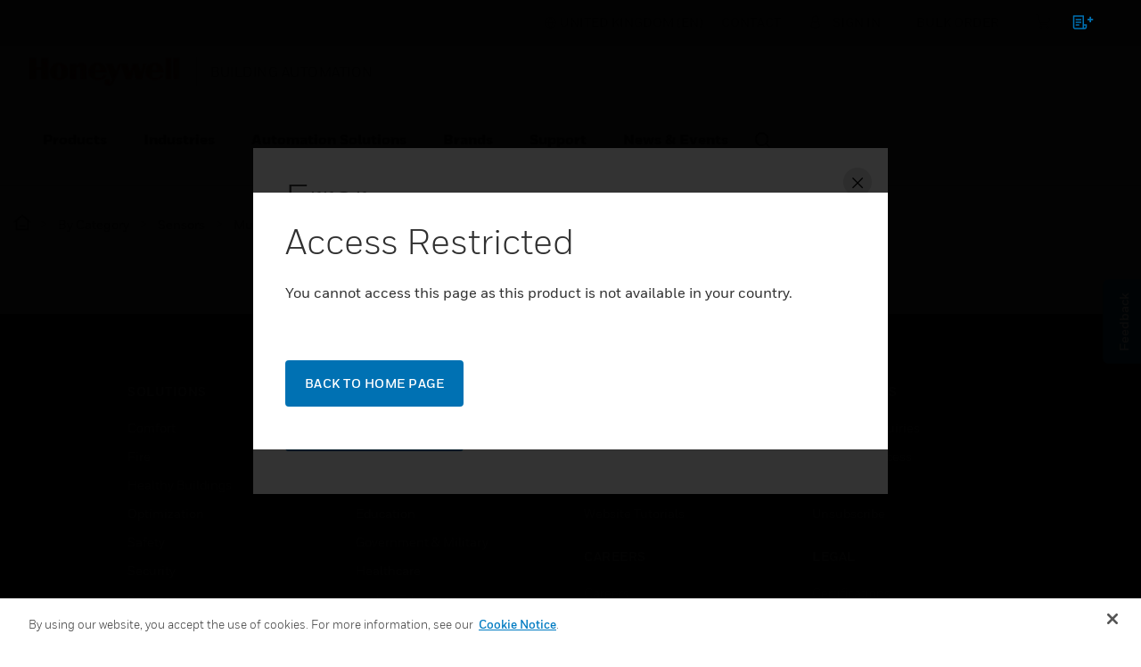

--- FILE ---
content_type: text/html;charset=utf-8
request_url: https://buildings.honeywell.com/content/hbtbt/gb/en/products/by-brand.subnav-v2.productFlyout.gben.html
body_size: 8464
content:


    
    
    
    
        
        
        
    
    
    
    
    
    
    
    <div class="product-Flyout-items row">
        <div class="product-Flyout__column-one col-md-3">
            <ul class="tab-links level-1">
                
                    <li data-tab="tid-0" class="cmp-navigation-v2__item product-secondary-nav-item">
                        
                        
                            
                            
                                <a href="/gb/en/products/by-brand/alerton" class="cmp-navigation-v2__item-link navlink" target="_self">Alerton</a>
                                
                                    <span class="icon icon-carat_right go-to-subnav chevron-secondary-nav"></span>
                                
                            
                        
                    </li>
                
                    <li data-tab="tid-1" class="cmp-navigation-v2__item product-secondary-nav-item">
                        
                        
                            
                            
                                <a href="/gb/en/products/by-brand/centraline" class="cmp-navigation-v2__item-link navlink" target="_self">CentraLine</a>
                                
                                    <span class="icon icon-carat_right go-to-subnav chevron-secondary-nav"></span>
                                
                            
                        
                    </li>
                
                    <li data-tab="tid-2" class="cmp-navigation-v2__item product-secondary-nav-item">
                        
                        
                            
                            
                                <a href="/gb/en/products/by-brand/eltek" class="cmp-navigation-v2__item-link navlink" target="_self">Eltek</a>
                                
                                    <span class="icon icon-carat_right go-to-subnav chevron-secondary-nav"></span>
                                
                            
                        
                    </li>
                
                    <li data-tab="tid-3" class="cmp-navigation-v2__item product-secondary-nav-item">
                        
                        
                            
                            
                                <a href="/gb/en/products/by-brand/esser" class="cmp-navigation-v2__item-link navlink" target="_self">Esser</a>
                                
                                    <span class="icon icon-carat_right go-to-subnav chevron-secondary-nav"></span>
                                
                            
                        
                    </li>
                
                    <li data-tab="tid-5" class="cmp-navigation-v2__item product-secondary-nav-item">
                        
                        
                            
                            
                                <a href="/gb/en/products/by-brand/fema" class="cmp-navigation-v2__item-link navlink" target="_self">FEMA</a>
                                
                                    <span class="icon icon-carat_right go-to-subnav chevron-secondary-nav"></span>
                                
                            
                        
                    </li>
                
                    <li data-tab="tid-4" class="cmp-navigation-v2__item product-secondary-nav-item">
                        
                        
                            
                            
                                <a href="/gb/en/products/by-brand/farenhyt" class="cmp-navigation-v2__item-link navlink" target="_self">Farenhyt</a>
                                
                                    <span class="icon icon-carat_right go-to-subnav chevron-secondary-nav"></span>
                                
                            
                        
                    </li>
                
                    <li data-tab="tid-6" class="cmp-navigation-v2__item product-secondary-nav-item">
                        
                        
                            
                            
                                <a href="/gb/en/products/by-brand/fire-lite" class="cmp-navigation-v2__item-link navlink" target="_self">Fire-Lite</a>
                                
                                    <span class="icon icon-carat_right go-to-subnav chevron-secondary-nav"></span>
                                
                            
                        
                    </li>
                
                    <li data-tab="tid-7" class="cmp-navigation-v2__item product-secondary-nav-item">
                        
                        
                            
                            
                                <a href="/gb/en/products/by-brand/gamewell-fci" class="cmp-navigation-v2__item-link navlink" target="_self">Gamewell-FCI</a>
                                
                                    <span class="icon icon-carat_right go-to-subnav chevron-secondary-nav"></span>
                                
                            
                        
                    </li>
                
                    <li data-tab="tid-8" class="cmp-navigation-v2__item product-secondary-nav-item">
                        
                        
                            
                            
                                <a href="/gb/en/products/by-brand/gent" class="cmp-navigation-v2__item-link navlink" target="_self">Gent</a>
                                
                                    <span class="icon icon-carat_right go-to-subnav chevron-secondary-nav"></span>
                                
                            
                        
                    </li>
                
                    <li data-tab="tid-9" class="cmp-navigation-v2__item product-secondary-nav-item">
                        
                        
                            
                            
                                <a href="/gb/en/products/by-brand/honeywell" class="cmp-navigation-v2__item-link navlink" target="_self">Honeywell</a>
                                
                                    <span class="icon icon-carat_right go-to-subnav chevron-secondary-nav"></span>
                                
                            
                        
                    </li>
                
                    <li data-tab="tid-10" class="cmp-navigation-v2__item product-secondary-nav-item">
                        
                        
                            
                            
                                <a href="/gb/en/products/by-brand/honeywell-bms-emea" class="cmp-navigation-v2__item-link navlink" target="_self">Honeywell BMS EMEA</a>
                                
                                    <span class="icon icon-carat_right go-to-subnav chevron-secondary-nav"></span>
                                
                            
                        
                    </li>
                
                    <li data-tab="tid-11" class="cmp-navigation-v2__item product-secondary-nav-item">
                        
                        
                            
                            
                                <a href="/gb/en/products/by-brand/honeywell-bms-na" class="cmp-navigation-v2__item-link navlink" target="_self">Honeywell BMS NA</a>
                                
                                    <span class="icon icon-carat_right go-to-subnav chevron-secondary-nav"></span>
                                
                            
                        
                    </li>
                
                    <li data-tab="tid-12" class="cmp-navigation-v2__item product-secondary-nav-item">
                        
                        
                            
                            
                                <a href="/gb/en/products/by-brand/honeywell-forge" class="cmp-navigation-v2__item-link navlink" target="_self">Honeywell Forge</a>
                                
                                    <span class="icon icon-carat_right go-to-subnav chevron-secondary-nav"></span>
                                
                            
                        
                    </li>
                
                    <li data-tab="tid-13" class="cmp-navigation-v2__item product-secondary-nav-item">
                        
                        
                            
                            
                                <a href="/gb/en/products/by-brand/honeywell-hospitality" class="cmp-navigation-v2__item-link navlink" target="_self">Honeywell Hospitality</a>
                                
                                    <span class="icon icon-carat_right go-to-subnav chevron-secondary-nav"></span>
                                
                            
                        
                    </li>
                
                    <li data-tab="tid-14" class="cmp-navigation-v2__item product-secondary-nav-item">
                        
                        
                            
                            
                                <a href="/gb/en/products/by-brand/honeywell-industrial-fire" class="cmp-navigation-v2__item-link navlink" target="_self">Honeywell Industrial Fire</a>
                                
                                    <span class="icon icon-carat_right go-to-subnav chevron-secondary-nav"></span>
                                
                            
                        
                    </li>
                
                    <li data-tab="tid-15" class="cmp-navigation-v2__item product-secondary-nav-item">
                        
                        
                            
                            
                                <a href="/gb/en/products/by-brand/honeywell-lighting-controls" class="cmp-navigation-v2__item-link navlink" target="_self">Honeywell Lighting Controls</a>
                                
                                    <span class="icon icon-carat_right go-to-subnav chevron-secondary-nav"></span>
                                
                            
                        
                    </li>
                
                    <li data-tab="tid-16" class="cmp-navigation-v2__item product-secondary-nav-item">
                        
                        
                            
                            
                                <a href="/gb/en/products/by-brand/honeywell-multisite" class="cmp-navigation-v2__item-link navlink" target="_self">Honeywell Multisite</a>
                                
                                    <span class="icon icon-carat_right go-to-subnav chevron-secondary-nav"></span>
                                
                            
                        
                    </li>
                
                    <li data-tab="tid-17" class="cmp-navigation-v2__item product-secondary-nav-item">
                        
                        
                            
                            
                                <a href="/gb/en/products/by-brand/honeywell-security" class="cmp-navigation-v2__item-link navlink" target="_self">Honeywell Security</a>
                                
                                    <span class="icon icon-carat_right go-to-subnav chevron-secondary-nav"></span>
                                
                            
                        
                    </li>
                
                    <li data-tab="tid-18" class="cmp-navigation-v2__item product-secondary-nav-item">
                        
                        
                            
                            
                                <a href="/gb/en/products/by-brand/honeywell-temaline-integrated-security" class="cmp-navigation-v2__item-link navlink" target="_self">Honeywell Temaline Integrated Security</a>
                                
                                    <span class="icon icon-carat_right go-to-subnav chevron-secondary-nav"></span>
                                
                            
                        
                    </li>
                
                    <li data-tab="tid-19" class="cmp-navigation-v2__item product-secondary-nav-item">
                        
                        
                            
                            
                                <a href="/gb/en/products/by-brand/kac" class="cmp-navigation-v2__item-link navlink" target="_self">KAC</a>
                                
                                    <span class="icon icon-carat_right go-to-subnav chevron-secondary-nav"></span>
                                
                            
                        
                    </li>
                
                    <li data-tab="tid-20" class="cmp-navigation-v2__item product-secondary-nav-item">
                        
                        
                            
                            
                                <a href="/gb/en/products/by-brand/li-ion-tamer" class="cmp-navigation-v2__item-link navlink" target="_self">Li-ion Tamer</a>
                                
                                    <span class="icon icon-carat_right go-to-subnav chevron-secondary-nav"></span>
                                
                            
                        
                    </li>
                
                    <li data-tab="tid-21" class="cmp-navigation-v2__item product-secondary-nav-item">
                        
                        
                            
                            
                                <a href="/gb/en/products/by-brand/mk-electric" class="cmp-navigation-v2__item-link navlink" target="_self">MK Electric</a>
                                
                                    <span class="icon icon-carat_right go-to-subnav chevron-secondary-nav"></span>
                                
                            
                        
                    </li>
                
                    <li data-tab="tid-22" class="cmp-navigation-v2__item product-secondary-nav-item">
                        
                        
                            
                            
                                <a href="/gb/en/products/by-brand/morley-ias" class="cmp-navigation-v2__item-link navlink" target="_self">Morley-IAS</a>
                                
                                    <span class="icon icon-carat_right go-to-subnav chevron-secondary-nav"></span>
                                
                            
                        
                    </li>
                
                    <li data-tab="tid-23" class="cmp-navigation-v2__item product-secondary-nav-item">
                        
                        
                            
                            
                                <a href="/gb/en/products/by-brand/notifier" class="cmp-navigation-v2__item-link navlink" target="_self">NOTIFIER</a>
                                
                                    <span class="icon icon-carat_right go-to-subnav chevron-secondary-nav"></span>
                                
                            
                        
                    </li>
                
                    <li data-tab="tid-24" class="cmp-navigation-v2__item product-secondary-nav-item">
                        
                        
                            
                            
                                <a href="/gb/en/products/by-brand/peha" class="cmp-navigation-v2__item-link navlink" target="_self">PEHA</a>
                                
                                    <span class="icon icon-carat_right go-to-subnav chevron-secondary-nav"></span>
                                
                            
                        
                    </li>
                
                    <li data-tab="tid-27" class="cmp-navigation-v2__item product-secondary-nav-item">
                        
                        
                            
                            
                                <a href="/gb/en/products/by-brand/sms" class="cmp-navigation-v2__item-link navlink" target="_self">SMS</a>
                                
                                    <span class="icon icon-carat_right go-to-subnav chevron-secondary-nav"></span>
                                
                            
                        
                    </li>
                
                    <li data-tab="tid-25" class="cmp-navigation-v2__item product-secondary-nav-item">
                        
                        
                            
                            
                                <a href="/gb/en/products/by-brand/saia-burgess-controls-sbc" class="cmp-navigation-v2__item-link navlink" target="_self">Saia Burgess Controls-SBC</a>
                                
                                    <span class="icon icon-carat_right go-to-subnav chevron-secondary-nav"></span>
                                
                            
                        
                    </li>
                
                    <li data-tab="tid-26" class="cmp-navigation-v2__item product-secondary-nav-item">
                        
                        
                            
                            
                                <a href="/gb/en/products/by-brand/silent-knight" class="cmp-navigation-v2__item-link navlink" target="_self">Silent Knight</a>
                                
                                    <span class="icon icon-carat_right go-to-subnav chevron-secondary-nav"></span>
                                
                            
                        
                    </li>
                
                    <li data-tab="tid-28" class="cmp-navigation-v2__item product-secondary-nav-item">
                        
                        
                            
                            
                                <a href="/gb/en/products/by-brand/system-sensor" class="cmp-navigation-v2__item-link navlink" target="_self">System Sensor</a>
                                
                                    <span class="icon icon-carat_right go-to-subnav chevron-secondary-nav"></span>
                                
                            
                        
                    </li>
                
                    <li data-tab="tid-29" class="cmp-navigation-v2__item product-secondary-nav-item">
                        
                        
                            
                            
                                <a href="/gb/en/products/by-brand/trend" class="cmp-navigation-v2__item-link navlink" target="_self">Trend</a>
                                
                                    <span class="icon icon-carat_right go-to-subnav chevron-secondary-nav"></span>
                                
                            
                        
                    </li>
                
                    <li data-tab="tid-30" class="cmp-navigation-v2__item product-secondary-nav-item">
                        
                        
                            
                            
                                <a href="/gb/en/products/by-brand/xtralis" class="cmp-navigation-v2__item-link navlink" target="_self">Xtralis</a>
                                
                                    <span class="icon icon-carat_right go-to-subnav chevron-secondary-nav"></span>
                                
                            
                        
                    </li>
                
            </ul>
        </div>
        <div class="product-Flyout__column-two col-md-3">
            <ul class="tab-links level-2">
                
                    
                    
                        <div id="tid-0" class="tab">
                            <nav class="sub-navigation-v2" role="navigation">
                                <div class="mobile-back nav-title-secondary">
                                    <span class="icon icon-carat_left go-to-prevnavsec"></span>
                                </div>
                                <ul class="cmp-navigation-v2__nav-level-">
                                    
                                        
                                            
                                                <li class="cmp-navigation-v2__item seeall-link">
                                                    <a href="/gb/en/products/by-brand/alerton">
                                                        View All Alerton
                                                    </a>
                                                </li>
                                            
                                        
                                        
                                        
                                            
                                                <li data-tab="Ftab-00" class="cmp-navigation-v2__item">
                                                    
    
    
        
        
            
            
                <a href="/gb/en/products/by-brand/alerton/ascent-control-module" class="cmp-navigation-v2__item-link navlink " target="_self">
                    <span></span>Ascent Control Module</a>
                
                
                
                
            
        
    

                                                </li>
                                            
                                        
                                            
                                                <li data-tab="Ftab-01" class="cmp-navigation-v2__item">
                                                    
    
    
        
        
            
            
                <a href="/gb/en/products/by-brand/alerton/edge-devices" class="cmp-navigation-v2__item-link navlink " target="_self">
                    <span></span>Edge Devices</a>
                
                
                
                
            
        
    

                                                </li>
                                            
                                        
                                            
                                                <li data-tab="Ftab-02" class="cmp-navigation-v2__item">
                                                    
    
    
        
        
            
            
                <a href="/gb/en/products/by-brand/alerton/software-and-services" class="cmp-navigation-v2__item-link navlink " target="_self">
                    <span></span>Software and Services</a>
                
                
                
                
            
        
    

                                                </li>
                                            
                                        
                                            
                                                <li data-tab="Ftab-03" class="cmp-navigation-v2__item">
                                                    
    
    
        
        
            
            
                <a href="/gb/en/products/by-brand/alerton/tridium-extensions" class="cmp-navigation-v2__item-link navlink " target="_self">
                    <span></span>Tridium Extensions</a>
                
                
                
                
            
        
    

                                                </li>
                                            
                                        
                                            
                                                <li data-tab="Ftab-04" class="cmp-navigation-v2__item">
                                                    
    
    
        
        
            
            
                <a href="/gb/en/products/by-brand/alerton/additional-alerton-products" class="cmp-navigation-v2__item-link navlink " target="_self">
                    <span></span>Additional Alerton Products</a>
                
                
                
                
            
        
    

                                                </li>
                                            
                                        
                                            
                                                <li data-tab="Ftab-05" class="cmp-navigation-v2__item">
                                                    
    
    
        
        
            
            
                <a href="/gb/en/products/by-brand/alerton/discontinued-products" class="cmp-navigation-v2__item-link navlink " target="_self">
                    <span></span>Discontinued Products</a>
                
                
                
                
            
        
    

                                                </li>
                                            
                                        
                                    
                                    
                                </ul>
                            </nav>
                        </div>
                    
                
                    
                    
                        <div id="tid-1" class="tab">
                            <nav class="sub-navigation-v2" role="navigation">
                                <div class="mobile-back nav-title-secondary">
                                    <span class="icon icon-carat_left go-to-prevnavsec"></span>
                                </div>
                                <ul class="cmp-navigation-v2__nav-level-">
                                    
                                        
                                            
                                                <li class="cmp-navigation-v2__item seeall-link">
                                                    <a href="/gb/en/products/by-brand/centraline">
                                                        View All CentraLine
                                                    </a>
                                                </li>
                                            
                                        
                                        
                                        
                                            
                                                <li data-tab="Ftab-16" class="cmp-navigation-v2__item">
                                                    
    
    
        
        
            
            
                <a href="/gb/en/products/by-brand/centraline/arena-nx" class="cmp-navigation-v2__item-link navlink " target="_self">
                    <span></span>ARENA NX</a>
                
                
                
                
            
        
    

                                                </li>
                                            
                                        
                                            
                                                <li data-tab="Ftab-17" class="cmp-navigation-v2__item">
                                                    
    
    
        
        
            
            
                <a href="/gb/en/products/by-brand/centraline/care" class="cmp-navigation-v2__item-link navlink " target="_self">
                    <span></span>Care</a>
                
                
                
                
            
        
    

                                                </li>
                                            
                                        
                                            
                                                <li data-tab="Ftab-18" class="cmp-navigation-v2__item">
                                                    
    
    
        
        
            
            
                <a href="/gb/en/products/by-brand/centraline/eagle" class="cmp-navigation-v2__item-link navlink " target="_self">
                    <span></span>EAGLE</a>
                
                
                
                
            
        
    

                                                </li>
                                            
                                        
                                            
                                                <li data-tab="Ftab-19" class="cmp-navigation-v2__item">
                                                    
    
    
        
        
            
            
                <a href="/gb/en/products/by-brand/centraline/eaglehawk-nx" class="cmp-navigation-v2__item-link navlink " target="_self">
                    <span></span>EAGLEHAWK (NX)</a>
                
                
                
                
            
        
    

                                                </li>
                                            
                                        
                                            
                                                <li data-tab="Ftab-110" class="cmp-navigation-v2__item">
                                                    
    
    
        
        
            
            
                <a href="/gb/en/products/by-brand/centraline/hawk-8000" class="cmp-navigation-v2__item-link navlink " target="_self">
                    <span></span>HAWK 8000</a>
                
                
                
                
            
        
    

                                                </li>
                                            
                                        
                                            
                                                <li data-tab="Ftab-111" class="cmp-navigation-v2__item">
                                                    
    
    
        
        
            
            
                <a href="/gb/en/products/by-brand/centraline/merlin-room-controllers" class="cmp-navigation-v2__item-link navlink " target="_self">
                    <span></span>MERLIN Room Controllers</a>
                
                
                
                
            
        
    

                                                </li>
                                            
                                        
                                            
                                                <li data-tab="Ftab-112" class="cmp-navigation-v2__item">
                                                    
    
    
        
        
            
            
                <a href="/gb/en/products/by-brand/centraline/merlin-vav-room-controllers" class="cmp-navigation-v2__item-link navlink " target="_self">
                    <span></span>MERLIN VAV Room Controllers</a>
                
                
                
                
            
        
    

                                                </li>
                                            
                                        
                                            
                                                <li data-tab="Ftab-113" class="cmp-navigation-v2__item">
                                                    
    
    
        
        
            
            
                <a href="/gb/en/products/by-brand/centraline/all-centraline-products" class="cmp-navigation-v2__item-link navlink " target="_self">
                    <span></span>All CentraLine Products</a>
                
                
                
                
            
        
    

                                                </li>
                                            
                                        
                                            
                                                <li data-tab="Ftab-114" class="cmp-navigation-v2__item">
                                                    
    
    
        
        
            
            
                <a href="/gb/en/products/by-brand/centraline/discontinued-products" class="cmp-navigation-v2__item-link navlink " target="_self">
                    <span></span>Discontinued Products</a>
                
                
                
                
            
        
    

                                                </li>
                                            
                                        
                                    
                                    
                                </ul>
                            </nav>
                        </div>
                    
                
                    
                    
                        <div id="tid-2" class="tab">
                            <nav class="sub-navigation-v2" role="navigation">
                                <div class="mobile-back nav-title-secondary">
                                    <span class="icon icon-carat_left go-to-prevnavsec"></span>
                                </div>
                                <ul class="cmp-navigation-v2__nav-level-">
                                    
                                        
                                            
                                                <li class="cmp-navigation-v2__item seeall-link">
                                                    <a href="/gb/en/products/by-brand/eltek">
                                                        View All Eltek
                                                    </a>
                                                </li>
                                            
                                        
                                        
                                        
                                            
                                                <li data-tab="Ftab-215" class="cmp-navigation-v2__item">
                                                    
    
    
        
        
            
            
                <a href="/gb/en/products/by-brand/eltek/additional-eltek-products" class="cmp-navigation-v2__item-link navlink " target="_self">
                    <span></span>Additional Eltek Products</a>
                
                
                
                
            
        
    

                                                </li>
                                            
                                        
                                            
                                                <li data-tab="Ftab-216" class="cmp-navigation-v2__item">
                                                    
    
    
        
        
            
            
                <a href="/gb/en/products/by-brand/eltek/discontinued-products" class="cmp-navigation-v2__item-link navlink " target="_self">
                    <span></span>Discontinued Products</a>
                
                
                
                
            
        
    

                                                </li>
                                            
                                        
                                    
                                    
                                </ul>
                            </nav>
                        </div>
                    
                
                    
                    
                        <div id="tid-3" class="tab">
                            <nav class="sub-navigation-v2" role="navigation">
                                <div class="mobile-back nav-title-secondary">
                                    <span class="icon icon-carat_left go-to-prevnavsec"></span>
                                </div>
                                <ul class="cmp-navigation-v2__nav-level-">
                                    
                                        
                                            
                                                <li class="cmp-navigation-v2__item seeall-link">
                                                    <a href="/gb/en/products/by-brand/esser">
                                                        View All Esser
                                                    </a>
                                                </li>
                                            
                                        
                                        
                                        
                                            
                                                <li data-tab="Ftab-317" class="cmp-navigation-v2__item">
                                                    
    
    
        
        
            
            
                <a href="/gb/en/products/by-brand/esser/clss" class="cmp-navigation-v2__item-link navlink " target="_self">
                    <span></span>CLSS</a>
                
                
                
                
            
        
    

                                                </li>
                                            
                                        
                                            
                                                <li data-tab="Ftab-318" class="cmp-navigation-v2__item">
                                                    
    
    
        
        
            
            
                <a href="/gb/en/products/by-brand/esser/enscape" class="cmp-navigation-v2__item-link navlink " target="_self">
                    <span></span>ENscape</a>
                
                
                
                
            
        
    

                                                </li>
                                            
                                        
                                            
                                                <li data-tab="Ftab-319" class="cmp-navigation-v2__item">
                                                    
    
    
        
        
            
            
                <a href="/gb/en/products/by-brand/esser/es-detect" class="cmp-navigation-v2__item-link navlink " target="_self">
                    <span></span>ES Detect</a>
                
                
                
                
            
        
    

                                                </li>
                                            
                                        
                                            
                                                <li data-tab="Ftab-320" class="cmp-navigation-v2__item">
                                                    
    
    
        
        
            
            
                <a href="/gb/en/products/by-brand/esser/essernet" class="cmp-navigation-v2__item-link navlink " target="_self">
                    <span></span>Essernet</a>
                
                
                
                
            
        
    

                                                </li>
                                            
                                        
                                            
                                                <li data-tab="Ftab-321" class="cmp-navigation-v2__item">
                                                    
    
    
        
        
            
            
                <a href="/gb/en/products/by-brand/esser/faast-lt" class="cmp-navigation-v2__item-link navlink " target="_self">
                    <span></span>FAAST LT</a>
                
                
                
                
            
        
    

                                                </li>
                                            
                                        
                                            
                                                <li data-tab="Ftab-322" class="cmp-navigation-v2__item">
                                                    
    
    
        
        
            
            
                <a href="/gb/en/products/by-brand/esser/fire-alarm-panels-flexes-control" class="cmp-navigation-v2__item-link navlink " target="_self">
                    <span></span>Fire alarm panels FlexES Control</a>
                
                
                
                
            
        
    

                                                </li>
                                            
                                        
                                            
                                                <li data-tab="Ftab-323" class="cmp-navigation-v2__item">
                                                    
    
    
        
        
            
            
                <a href="/gb/en/products/by-brand/esser/fire-alarm-panels-iq8control-c" class="cmp-navigation-v2__item-link navlink " target="_self">
                    <span></span>Fire alarm panels IQ8Control C</a>
                
                
                
                
            
        
    

                                                </li>
                                            
                                        
                                            
                                                <li data-tab="Ftab-324" class="cmp-navigation-v2__item">
                                                    
    
    
        
        
            
            
                <a href="/gb/en/products/by-brand/esser/fire-alarm-panels-iq8control-m" class="cmp-navigation-v2__item-link navlink " target="_self">
                    <span></span>Fire alarm panels IQ8Control M</a>
                
                
                
                
            
        
    

                                                </li>
                                            
                                        
                                            
                                                <li data-tab="Ftab-325" class="cmp-navigation-v2__item">
                                                    
    
    
        
        
            
            
                <a href="/gb/en/products/by-brand/esser/iq8quad" class="cmp-navigation-v2__item-link navlink " target="_self">
                    <span></span>IQ8QUAD</a>
                
                
                
                
            
        
    

                                                </li>
                                            
                                        
                                            
                                                <li data-tab="Ftab-326" class="cmp-navigation-v2__item">
                                                    
    
    
        
        
            
            
                <a href="/gb/en/products/by-brand/esser/iq8mcp" class="cmp-navigation-v2__item-link navlink " target="_self">
                    <span></span>IQ8MCP</a>
                
                
                
                
            
        
    

                                                </li>
                                            
                                        
                                            
                                                <li data-tab="Ftab-327" class="cmp-navigation-v2__item">
                                                    
    
    
        
        
            
            
                <a href="/gb/en/products/by-brand/esser/iq8wireless" class="cmp-navigation-v2__item-link navlink " target="_self">
                    <span></span>IQ8Wireless</a>
                
                
                
                
            
        
    

                                                </li>
                                            
                                        
                                            
                                                <li data-tab="Ftab-328" class="cmp-navigation-v2__item">
                                                    
    
    
        
        
            
            
                <a href="/gb/en/products/by-brand/esser/standard-mcp" class="cmp-navigation-v2__item-link navlink " target="_self">
                    <span></span>Standard MCP</a>
                
                
                
                
            
        
    

                                                </li>
                                            
                                        
                                            
                                                <li data-tab="Ftab-329" class="cmp-navigation-v2__item">
                                                    
    
    
        
        
            
            
                <a href="/gb/en/products/by-brand/esser/transponder-iq8" class="cmp-navigation-v2__item-link navlink " target="_self">
                    <span></span>Transponder IQ8</a>
                
                
                
                
            
        
    

                                                </li>
                                            
                                        
                                            
                                                <li data-tab="Ftab-330" class="cmp-navigation-v2__item">
                                                    
    
    
        
        
            
            
                <a href="/gb/en/products/by-brand/esser/vesda-e" class="cmp-navigation-v2__item-link navlink " target="_self">
                    <span></span>VESDA-E</a>
                
                
                
                
            
        
    

                                                </li>
                                            
                                        
                                            
                                                <li data-tab="Ftab-331" class="cmp-navigation-v2__item">
                                                    
    
    
        
        
            
            
                <a href="/gb/en/products/by-brand/esser/winmag" class="cmp-navigation-v2__item-link navlink " target="_self">
                    <span></span>Winmag</a>
                
                
                
                
            
        
    

                                                </li>
                                            
                                        
                                            
                                                <li data-tab="Ftab-332" class="cmp-navigation-v2__item">
                                                    
    
    
        
        
            
            
                <a href="/gb/en/products/by-brand/esser/additional-esser-products" class="cmp-navigation-v2__item-link navlink " target="_self">
                    <span></span>Additional Esser Products</a>
                
                
                
                
            
        
    

                                                </li>
                                            
                                        
                                            
                                                <li data-tab="Ftab-333" class="cmp-navigation-v2__item">
                                                    
    
    
        
        
            
            
                <a href="/gb/en/products/by-brand/esser/discontinued-products" class="cmp-navigation-v2__item-link navlink " target="_self">
                    <span></span>Discontinued Products</a>
                
                
                
                
            
        
    

                                                </li>
                                            
                                        
                                    
                                    
                                </ul>
                            </nav>
                        </div>
                    
                
                    
                    
                        <div id="tid-5" class="tab">
                            <nav class="sub-navigation-v2" role="navigation">
                                <div class="mobile-back nav-title-secondary">
                                    <span class="icon icon-carat_left go-to-prevnavsec"></span>
                                </div>
                                <ul class="cmp-navigation-v2__nav-level-">
                                    
                                        
                                            
                                                <li class="cmp-navigation-v2__item seeall-link">
                                                    <a href="/gb/en/products/by-brand/fema">
                                                        View All FEMA
                                                    </a>
                                                </li>
                                            
                                        
                                        
                                        
                                            
                                                <li data-tab="Ftab-537" class="cmp-navigation-v2__item">
                                                    
    
    
        
        
            
            
                <a href="/gb/en/products/by-brand/fema/flow-monitors" class="cmp-navigation-v2__item-link navlink " target="_self">
                    <span></span>Flow Monitors</a>
                
                
                
                
            
        
    

                                                </li>
                                            
                                        
                                            
                                                <li data-tab="Ftab-538" class="cmp-navigation-v2__item">
                                                    
    
    
        
        
            
            
                <a href="/gb/en/products/by-brand/fema/mechanical-pressure-switches" class="cmp-navigation-v2__item-link navlink " target="_self">
                    <span></span>Mechanical Pressure Switches</a>
                
                
                
                
            
        
    

                                                </li>
                                            
                                        
                                            
                                                <li data-tab="Ftab-539" class="cmp-navigation-v2__item">
                                                    
    
    
        
        
            
            
                <a href="/gb/en/products/by-brand/fema/pressure-transmitters" class="cmp-navigation-v2__item-link navlink " target="_self">
                    <span></span>Pressure Transmitters</a>
                
                
                
                
            
        
    

                                                </li>
                                            
                                        
                                            
                                                <li data-tab="Ftab-540" class="cmp-navigation-v2__item">
                                                    
    
    
        
        
            
            
                <a href="/gb/en/products/by-brand/fema/thermostat-temperature-sensors" class="cmp-navigation-v2__item-link navlink " target="_self">
                    <span></span>Thermostat Temperature Sensors</a>
                
                
                
                
            
        
    

                                                </li>
                                            
                                        
                                    
                                    
                                </ul>
                            </nav>
                        </div>
                    
                
                    
                    
                        <div id="tid-4" class="tab">
                            <nav class="sub-navigation-v2" role="navigation">
                                <div class="mobile-back nav-title-secondary">
                                    <span class="icon icon-carat_left go-to-prevnavsec"></span>
                                </div>
                                <ul class="cmp-navigation-v2__nav-level-">
                                    
                                        
                                            
                                                <li class="cmp-navigation-v2__item seeall-link">
                                                    <a href="/gb/en/products/by-brand/farenhyt">
                                                        View All Farenhyt
                                                    </a>
                                                </li>
                                            
                                        
                                        
                                        
                                            
                                                <li data-tab="Ftab-434" class="cmp-navigation-v2__item">
                                                    
    
    
        
        
            
            
                <a href="/gb/en/products/by-brand/farenhyt/vesda" class="cmp-navigation-v2__item-link navlink " target="_self">
                    <span></span>VESDA</a>
                
                
                
                
            
        
    

                                                </li>
                                            
                                        
                                            
                                                <li data-tab="Ftab-435" class="cmp-navigation-v2__item">
                                                    
    
    
        
        
            
            
                <a href="/gb/en/products/by-brand/farenhyt/additional-farenhyt-products" class="cmp-navigation-v2__item-link navlink " target="_self">
                    <span></span>Additional Farenhyt Products</a>
                
                
                
                
            
        
    

                                                </li>
                                            
                                        
                                            
                                                <li data-tab="Ftab-436" class="cmp-navigation-v2__item">
                                                    
    
    
        
        
            
            
                <a href="/gb/en/products/by-brand/farenhyt/discontinued-products" class="cmp-navigation-v2__item-link navlink " target="_self">
                    <span></span>Discontinued Products</a>
                
                
                
                
            
        
    

                                                </li>
                                            
                                        
                                    
                                    
                                </ul>
                            </nav>
                        </div>
                    
                
                    
                    
                        <div id="tid-6" class="tab">
                            <nav class="sub-navigation-v2" role="navigation">
                                <div class="mobile-back nav-title-secondary">
                                    <span class="icon icon-carat_left go-to-prevnavsec"></span>
                                </div>
                                <ul class="cmp-navigation-v2__nav-level-">
                                    
                                        
                                            
                                                <li class="cmp-navigation-v2__item seeall-link">
                                                    <a href="/gb/en/products/by-brand/fire-lite">
                                                        View All Fire-Lite
                                                    </a>
                                                </li>
                                            
                                        
                                        
                                        
                                            
                                                <li data-tab="Ftab-641" class="cmp-navigation-v2__item">
                                                    
    
    
        
        
            
            
                <a href="/gb/en/products/by-brand/fire-lite/devices" class="cmp-navigation-v2__item-link navlink " target="_self">
                    <span></span>Devices</a>
                
                
                
                    <span class="icon icon-carat_right go-to-subnav"></span>
                
                
            
        
    

                                                </li>
                                            
                                        
                                    
                                    
                                </ul>
                            </nav>
                        </div>
                    
                
                    
                    
                        <div id="tid-7" class="tab">
                            <nav class="sub-navigation-v2" role="navigation">
                                <div class="mobile-back nav-title-secondary">
                                    <span class="icon icon-carat_left go-to-prevnavsec"></span>
                                </div>
                                <ul class="cmp-navigation-v2__nav-level-">
                                    
                                        
                                            
                                                <li class="cmp-navigation-v2__item seeall-link">
                                                    <a href="/gb/en/products/by-brand/gamewell-fci">
                                                        View All Gamewell-FCI
                                                    </a>
                                                </li>
                                            
                                        
                                        
                                        
                                            
                                                <li data-tab="Ftab-742" class="cmp-navigation-v2__item">
                                                    
    
    
        
        
            
            
                <a href="/gb/en/products/by-brand/gamewell-fci/annunciators-and-communicators" class="cmp-navigation-v2__item-link navlink " target="_self">
                    <span></span>Annunciators and Communicators</a>
                
                
                
                    <span class="icon icon-carat_right go-to-subnav"></span>
                
                
            
        
    

                                                </li>
                                            
                                        
                                            
                                                <li data-tab="Ftab-743" class="cmp-navigation-v2__item">
                                                    
    
    
        
        
            
            
                <a href="/gb/en/products/by-brand/gamewell-fci/aspirating-smoke-detection" class="cmp-navigation-v2__item-link navlink " target="_self">
                    <span></span>Aspirating Smoke Detection</a>
                
                
                
                    <span class="icon icon-carat_right go-to-subnav"></span>
                
                
            
        
    

                                                </li>
                                            
                                        
                                            
                                                <li data-tab="Ftab-744" class="cmp-navigation-v2__item">
                                                    
    
    
        
        
            
            
                <a href="/gb/en/products/by-brand/gamewell-fci/beam-detectors" class="cmp-navigation-v2__item-link navlink " target="_self">
                    <span></span>Beam Detectors</a>
                
                
                
                
            
        
    

                                                </li>
                                            
                                        
                                            
                                                <li data-tab="Ftab-745" class="cmp-navigation-v2__item">
                                                    
    
    
        
        
            
            
                <a href="/gb/en/products/by-brand/gamewell-fci/control-panels" class="cmp-navigation-v2__item-link navlink " target="_self">
                    <span></span>Control Panels</a>
                
                
                
                    <span class="icon icon-carat_right go-to-subnav"></span>
                
                
            
        
    

                                                </li>
                                            
                                        
                                            
                                                <li data-tab="Ftab-746" class="cmp-navigation-v2__item">
                                                    
    
    
        
        
            
            
                <a href="/gb/en/products/by-brand/gamewell-fci/discontinued-products" class="cmp-navigation-v2__item-link navlink " target="_self">
                    <span></span>Discontinued Products</a>
                
                
                
                
            
        
    

                                                </li>
                                            
                                        
                                            
                                                <li data-tab="Ftab-747" class="cmp-navigation-v2__item">
                                                    
    
    
        
        
            
            
                <a href="/gb/en/products/by-brand/gamewell-fci/fire-alarm-peripheral-device-and-intelligent-devices" class="cmp-navigation-v2__item-link navlink " target="_self">
                    <span></span>Fire Alarm Peripheral Device and Intelligent Devices</a>
                
                
                
                    <span class="icon icon-carat_right go-to-subnav"></span>
                
                
            
        
    

                                                </li>
                                            
                                        
                                            
                                                <li data-tab="Ftab-748" class="cmp-navigation-v2__item">
                                                    
    
    
        
        
            
            
                <a href="/gb/en/products/by-brand/gamewell-fci/flame-and-gas-detection" class="cmp-navigation-v2__item-link navlink " target="_self">
                    <span></span>Flame and Gas Detection</a>
                
                
                
                    <span class="icon icon-carat_right go-to-subnav"></span>
                
                
            
        
    

                                                </li>
                                            
                                        
                                            
                                                <li data-tab="Ftab-749" class="cmp-navigation-v2__item">
                                                    
    
    
        
        
            
            
                <a href="/gb/en/products/by-brand/gamewell-fci/network-and-integration" class="cmp-navigation-v2__item-link navlink " target="_self">
                    <span></span>Network and Integration</a>
                
                
                
                    <span class="icon icon-carat_right go-to-subnav"></span>
                
                
            
        
    

                                                </li>
                                            
                                        
                                            
                                                <li data-tab="Ftab-750" class="cmp-navigation-v2__item">
                                                    
    
    
        
        
            
            
                <a href="/gb/en/products/by-brand/gamewell-fci/voice-communication-systems" class="cmp-navigation-v2__item-link navlink " target="_self">
                    <span></span>Voice Communication Systems</a>
                
                
                
                    <span class="icon icon-carat_right go-to-subnav"></span>
                
                
            
        
    

                                                </li>
                                            
                                        
                                            
                                                <li data-tab="Ftab-751" class="cmp-navigation-v2__item">
                                                    
    
    
        
        
            
            
                <a href="/gb/en/products/by-brand/gamewell-fci/velociti-series" class="cmp-navigation-v2__item-link navlink " target="_self">
                    <span></span>Velociti Series</a>
                
                
                
                
            
        
    

                                                </li>
                                            
                                        
                                            
                                                <li data-tab="Ftab-752" class="cmp-navigation-v2__item">
                                                    
    
    
        
        
            
            
                <a href="/gb/en/products/by-brand/gamewell-fci/vesda" class="cmp-navigation-v2__item-link navlink " target="_self">
                    <span></span>VESDA</a>
                
                
                
                
            
        
    

                                                </li>
                                            
                                        
                                            
                                                <li data-tab="Ftab-753" class="cmp-navigation-v2__item">
                                                    
    
    
        
        
            
            
                <a href="/gb/en/products/by-brand/gamewell-fci/vesda-e" class="cmp-navigation-v2__item-link navlink " target="_self">
                    <span></span>VESDA-E</a>
                
                
                
                
            
        
    

                                                </li>
                                            
                                        
                                            
                                                <li data-tab="Ftab-754" class="cmp-navigation-v2__item">
                                                    
    
    
        
        
            
            
                <a href="/gb/en/products/by-brand/gamewell-fci/additional-gamewell-fci-products" class="cmp-navigation-v2__item-link navlink " target="_self">
                    <span></span>Additional Gamewell-FCI Products</a>
                
                
                
                
            
        
    

                                                </li>
                                            
                                        
                                    
                                    
                                </ul>
                            </nav>
                        </div>
                    
                
                    
                    
                        <div id="tid-8" class="tab">
                            <nav class="sub-navigation-v2" role="navigation">
                                <div class="mobile-back nav-title-secondary">
                                    <span class="icon icon-carat_left go-to-prevnavsec"></span>
                                </div>
                                <ul class="cmp-navigation-v2__nav-level-">
                                    
                                        
                                            
                                                <li class="cmp-navigation-v2__item seeall-link">
                                                    <a href="/gb/en/products/by-brand/gent">
                                                        View All Gent
                                                    </a>
                                                </li>
                                            
                                        
                                        
                                        
                                            
                                                <li data-tab="Ftab-855" class="cmp-navigation-v2__item">
                                                    
    
    
        
        
            
            
                <a href="/gb/en/products/by-brand/gent/faast" class="cmp-navigation-v2__item-link navlink " target="_self">
                    <span></span>FAAST</a>
                
                
                
                
            
        
    

                                                </li>
                                            
                                        
                                            
                                                <li data-tab="Ftab-856" class="cmp-navigation-v2__item">
                                                    
    
    
        
        
            
            
                <a href="/gb/en/products/by-brand/gent/nano" class="cmp-navigation-v2__item-link navlink " target="_self">
                    <span></span>NANO</a>
                
                
                
                
            
        
    

                                                </li>
                                            
                                        
                                            
                                                <li data-tab="Ftab-857" class="cmp-navigation-v2__item">
                                                    
    
    
        
        
            
            
                <a href="/gb/en/products/by-brand/gent/s-quad" class="cmp-navigation-v2__item-link navlink " target="_self">
                    <span></span>S-QUAD</a>
                
                
                
                
            
        
    

                                                </li>
                                            
                                        
                                            
                                                <li data-tab="Ftab-858" class="cmp-navigation-v2__item">
                                                    
    
    
        
        
            
            
                <a href="/gb/en/products/by-brand/gent/vesda" class="cmp-navigation-v2__item-link navlink " target="_self">
                    <span></span>VESDA</a>
                
                
                
                
            
        
    

                                                </li>
                                            
                                        
                                            
                                                <li data-tab="Ftab-859" class="cmp-navigation-v2__item">
                                                    
    
    
        
        
            
            
                <a href="/gb/en/products/by-brand/gent/vigilon" class="cmp-navigation-v2__item-link navlink " target="_self">
                    <span></span>Vigilon</a>
                
                
                
                
            
        
    

                                                </li>
                                            
                                        
                                            
                                                <li data-tab="Ftab-860" class="cmp-navigation-v2__item">
                                                    
    
    
        
        
            
            
                <a href="/gb/en/products/by-brand/gent/xenex" class="cmp-navigation-v2__item-link navlink " target="_self">
                    <span></span>Xenex</a>
                
                
                
                
            
        
    

                                                </li>
                                            
                                        
                                            
                                                <li data-tab="Ftab-861" class="cmp-navigation-v2__item">
                                                    
    
    
        
        
            
            
                <a href="/gb/en/products/by-brand/gent/additional-gent-products" class="cmp-navigation-v2__item-link navlink " target="_self">
                    <span></span>Additional Gent Products</a>
                
                
                
                
            
        
    

                                                </li>
                                            
                                        
                                            
                                                <li data-tab="Ftab-862" class="cmp-navigation-v2__item">
                                                    
    
    
        
        
            
            
                <a href="/gb/en/products/by-brand/gent/discontinued-products" class="cmp-navigation-v2__item-link navlink " target="_self">
                    <span></span>Discontinued Products</a>
                
                
                
                
            
        
    

                                                </li>
                                            
                                        
                                    
                                    
                                </ul>
                            </nav>
                        </div>
                    
                
                    
                    
                        <div id="tid-9" class="tab">
                            <nav class="sub-navigation-v2" role="navigation">
                                <div class="mobile-back nav-title-secondary">
                                    <span class="icon icon-carat_left go-to-prevnavsec"></span>
                                </div>
                                <ul class="cmp-navigation-v2__nav-level-">
                                    
                                        
                                            
                                                <li class="cmp-navigation-v2__item seeall-link">
                                                    <a href="/gb/en/products/by-brand/honeywell">
                                                        View All Honeywell
                                                    </a>
                                                </li>
                                            
                                        
                                        
                                        
                                            
                                                <li data-tab="Ftab-963" class="cmp-navigation-v2__item">
                                                    
    
    
        
        
            
            
                <a href="/gb/en/products/by-brand/honeywell/6500-beam" class="cmp-navigation-v2__item-link navlink " target="_self">
                    <span></span>6500 Beam</a>
                
                
                
                
            
        
    

                                                </li>
                                            
                                        
                                            
                                                <li data-tab="Ftab-964" class="cmp-navigation-v2__item">
                                                    
    
    
        
        
            
            
                <a href="/gb/en/products/by-brand/honeywell/armadi" class="cmp-navigation-v2__item-link navlink " target="_self">
                    <span></span>ARMADI</a>
                
                
                
                
            
        
    

                                                </li>
                                            
                                        
                                            
                                                <li data-tab="Ftab-965" class="cmp-navigation-v2__item">
                                                    
    
    
        
        
            
            
                <a href="/gb/en/products/by-brand/honeywell/audionet-mx" class="cmp-navigation-v2__item-link navlink " target="_self">
                    <span></span>AUDIONET-MX</a>
                
                
                
                
            
        
    

                                                </li>
                                            
                                        
                                            
                                                <li data-tab="Ftab-966" class="cmp-navigation-v2__item">
                                                    
    
    
        
        
            
            
                <a href="/gb/en/products/by-brand/honeywell/en-54-24" class="cmp-navigation-v2__item-link navlink " target="_self">
                    <span></span>EN 54-24</a>
                
                
                
                
            
        
    

                                                </li>
                                            
                                        
                                            
                                                <li data-tab="Ftab-967" class="cmp-navigation-v2__item">
                                                    
    
    
        
        
            
            
                <a href="/gb/en/products/by-brand/honeywell/cbs-euro" class="cmp-navigation-v2__item-link navlink " target="_self">
                    <span></span>CBS Euro</a>
                
                
                
                
            
        
    

                                                </li>
                                            
                                        
                                            
                                                <li data-tab="Ftab-968" class="cmp-navigation-v2__item">
                                                    
    
    
        
        
            
            
                <a href="/gb/en/products/by-brand/honeywell/clss" class="cmp-navigation-v2__item-link navlink " target="_self">
                    <span></span>CLSS</a>
                
                
                
                
            
        
    

                                                </li>
                                            
                                        
                                            
                                                <li data-tab="Ftab-969" class="cmp-navigation-v2__item">
                                                    
    
    
        
        
            
            
                <a href="/gb/en/products/by-brand/honeywell/clss-communicators" class="cmp-navigation-v2__item-link navlink " target="_self">
                    <span></span>CLSS Communicators</a>
                
                
                
                
            
        
    

                                                </li>
                                            
                                        
                                            
                                                <li data-tab="Ftab-970" class="cmp-navigation-v2__item">
                                                    
    
    
        
        
            
            
                <a href="/gb/en/products/by-brand/honeywell/li-ion-tamer" class="cmp-navigation-v2__item-link navlink " target="_self">
                    <span></span>Li-ion Tamer</a>
                
                
                
                
            
        
    

                                                </li>
                                            
                                        
                                            
                                                <li data-tab="Ftab-971" class="cmp-navigation-v2__item">
                                                    
    
    
        
        
            
            
                <a href="/gb/en/products/by-brand/honeywell/metalclad-circuit-protection" class="cmp-navigation-v2__item-link navlink " target="_self">
                    <span></span>Metalclad Circuit Protection</a>
                
                
                
                
            
        
    

                                                </li>
                                            
                                        
                                            
                                                <li data-tab="Ftab-972" class="cmp-navigation-v2__item">
                                                    
    
    
        
        
            
            
                <a href="/gb/en/products/by-brand/honeywell/minives" class="cmp-navigation-v2__item-link navlink " target="_self">
                    <span></span>MINIVES</a>
                
                
                
                
            
        
    

                                                </li>
                                            
                                        
                                            
                                                <li data-tab="Ftab-973" class="cmp-navigation-v2__item">
                                                    
    
    
        
        
            
            
                <a href="/gb/en/products/by-brand/honeywell/nfs" class="cmp-navigation-v2__item-link navlink " target="_self">
                    <span></span>NFS</a>
                
                
                
                
            
        
    

                                                </li>
                                            
                                        
                                            
                                                <li data-tab="Ftab-974" class="cmp-navigation-v2__item">
                                                    
    
    
        
        
            
            
                <a href="/gb/en/products/by-brand/honeywell/osid-r" class="cmp-navigation-v2__item-link navlink " target="_self">
                    <span></span>OSID-R</a>
                
                
                
                
            
        
    

                                                </li>
                                            
                                        
                                            
                                                <li data-tab="Ftab-975" class="cmp-navigation-v2__item">
                                                    
    
    
        
        
            
            
                <a href="/gb/en/products/by-brand/honeywell/solo" class="cmp-navigation-v2__item-link navlink " target="_self">
                    <span></span>SOLO</a>
                
                
                
                
            
        
    

                                                </li>
                                            
                                        
                                            
                                                <li data-tab="Ftab-976" class="cmp-navigation-v2__item">
                                                    
    
    
        
        
            
            
                <a href="/gb/en/products/by-brand/honeywell/variodyn-d1" class="cmp-navigation-v2__item-link navlink " target="_self">
                    <span></span>VARIODYN D1</a>
                
                
                
                
            
        
    

                                                </li>
                                            
                                        
                                            
                                                <li data-tab="Ftab-977" class="cmp-navigation-v2__item">
                                                    
    
    
        
        
            
            
                <a href="/gb/en/products/by-brand/honeywell/variodyn-one" class="cmp-navigation-v2__item-link navlink " target="_self">
                    <span></span>VARIODYN ONE</a>
                
                
                
                
            
        
    

                                                </li>
                                            
                                        
                                            
                                                <li data-tab="Ftab-978" class="cmp-navigation-v2__item">
                                                    
    
    
        
        
            
            
                <a href="/gb/en/products/by-brand/honeywell/vesda-e" class="cmp-navigation-v2__item-link navlink " target="_self">
                    <span></span>VESDA-E</a>
                
                
                
                
            
        
    

                                                </li>
                                            
                                        
                                            
                                                <li data-tab="Ftab-979" class="cmp-navigation-v2__item">
                                                    
    
    
        
        
            
            
                <a href="/gb/en/products/by-brand/honeywell/vsn" class="cmp-navigation-v2__item-link navlink " target="_self">
                    <span></span>VSN</a>
                
                
                
                
            
        
    

                                                </li>
                                            
                                        
                                            
                                                <li data-tab="Ftab-980" class="cmp-navigation-v2__item">
                                                    
    
    
        
        
            
            
                <a href="/gb/en/products/by-brand/honeywell/x-618" class="cmp-navigation-v2__item-link navlink " target="_self">
                    <span></span>X-618</a>
                
                
                
                
            
        
    

                                                </li>
                                            
                                        
                                            
                                                <li data-tab="Ftab-981" class="cmp-navigation-v2__item">
                                                    
    
    
        
        
            
            
                <a href="/gb/en/products/by-brand/honeywell/additional-honeywell-products" class="cmp-navigation-v2__item-link navlink " target="_self">
                    <span></span>Additional Honeywell Products</a>
                
                
                
                
            
        
    

                                                </li>
                                            
                                        
                                            
                                                <li data-tab="Ftab-982" class="cmp-navigation-v2__item">
                                                    
    
    
        
        
            
            
                <a href="/gb/en/products/by-brand/honeywell/discontinued-products" class="cmp-navigation-v2__item-link navlink " target="_self">
                    <span></span>Discontinued Products</a>
                
                
                
                
            
        
    

                                                </li>
                                            
                                        
                                    
                                    
                                </ul>
                            </nav>
                        </div>
                    
                
                    
                    
                        <div id="tid-10" class="tab">
                            <nav class="sub-navigation-v2" role="navigation">
                                <div class="mobile-back nav-title-secondary">
                                    <span class="icon icon-carat_left go-to-prevnavsec"></span>
                                </div>
                                <ul class="cmp-navigation-v2__nav-level-">
                                    
                                        
                                            
                                                <li class="cmp-navigation-v2__item seeall-link">
                                                    <a href="/gb/en/products/by-brand/honeywell-bms-emea">
                                                        View All Honeywell BMS EMEA
                                                    </a>
                                                </li>
                                            
                                        
                                        
                                        
                                            
                                                <li data-tab="Ftab-1083" class="cmp-navigation-v2__item">
                                                    
    
    
        
        
            
            
                <a href="/gb/en/products/by-brand/honeywell-bms-emea/honeywell-bms-emea" class="cmp-navigation-v2__item-link navlink " target="_self">
                    <span></span>Honeywell BMS EMEA</a>
                
                
                
                
            
        
    

                                                </li>
                                            
                                        
                                            
                                                <li data-tab="Ftab-1084" class="cmp-navigation-v2__item">
                                                    
    
    
        
        
            
            
                <a href="/gb/en/products/by-brand/honeywell-bms-emea/discontinued-products" class="cmp-navigation-v2__item-link navlink " target="_self">
                    <span></span>Discontinued Products</a>
                
                
                
                
            
        
    

                                                </li>
                                            
                                        
                                    
                                    
                                </ul>
                            </nav>
                        </div>
                    
                
                    
                    
                        <div id="tid-11" class="tab">
                            <nav class="sub-navigation-v2" role="navigation">
                                <div class="mobile-back nav-title-secondary">
                                    <span class="icon icon-carat_left go-to-prevnavsec"></span>
                                </div>
                                <ul class="cmp-navigation-v2__nav-level-">
                                    
                                        
                                            
                                                <li class="cmp-navigation-v2__item seeall-link">
                                                    <a href="/gb/en/products/by-brand/honeywell-bms-na">
                                                        View All Honeywell BMS NA
                                                    </a>
                                                </li>
                                            
                                        
                                        
                                        
                                            
                                                <li data-tab="Ftab-1185" class="cmp-navigation-v2__item">
                                                    
    
    
        
        
            
            
                <a href="/gb/en/products/by-brand/honeywell-bms-na/ciper" class="cmp-navigation-v2__item-link navlink " target="_self">
                    <span></span>CIPer</a>
                
                
                
                
            
        
    

                                                </li>
                                            
                                        
                                            
                                                <li data-tab="Ftab-1186" class="cmp-navigation-v2__item">
                                                    
    
    
        
        
            
            
                <a href="/gb/en/products/by-brand/honeywell-bms-na/spyder" class="cmp-navigation-v2__item-link navlink " target="_self">
                    <span></span>Spyder</a>
                
                
                
                
            
        
    

                                                </li>
                                            
                                        
                                            
                                                <li data-tab="Ftab-1187" class="cmp-navigation-v2__item">
                                                    
    
    
        
        
            
            
                <a href="/gb/en/products/by-brand/honeywell-bms-na/zio" class="cmp-navigation-v2__item-link navlink " target="_self">
                    <span></span>Zio</a>
                
                
                
                
            
        
    

                                                </li>
                                            
                                        
                                            
                                                <li data-tab="Ftab-1188" class="cmp-navigation-v2__item">
                                                    
    
    
        
        
            
            
                <a href="/gb/en/products/by-brand/honeywell-bms-na/additional-honeywell-bms-na-products" class="cmp-navigation-v2__item-link navlink " target="_self">
                    <span></span>Additional Honeywell BMS NA Products</a>
                
                
                
                
            
        
    

                                                </li>
                                            
                                        
                                            
                                                <li data-tab="Ftab-1189" class="cmp-navigation-v2__item">
                                                    
    
    
        
        
            
            
                <a href="/gb/en/products/by-brand/honeywell-bms-na/discontinued-products" class="cmp-navigation-v2__item-link navlink " target="_self">
                    <span></span>Discontinued Products</a>
                
                
                
                
            
        
    

                                                </li>
                                            
                                        
                                    
                                    
                                </ul>
                            </nav>
                        </div>
                    
                
                    
                    
                        <div id="tid-12" class="tab">
                            <nav class="sub-navigation-v2" role="navigation">
                                <div class="mobile-back nav-title-secondary">
                                    <span class="icon icon-carat_left go-to-prevnavsec"></span>
                                </div>
                                <ul class="cmp-navigation-v2__nav-level-">
                                    
                                        
                                            
                                                <li class="cmp-navigation-v2__item seeall-link">
                                                    <a href="/gb/en/products/by-brand/honeywell-forge">
                                                        View All Honeywell Forge
                                                    </a>
                                                </li>
                                            
                                        
                                        
                                        
                                            
                                                <li data-tab="Ftab-1290" class="cmp-navigation-v2__item">
                                                    
    
    
        
        
            
            
                <a href="/gb/en/products/by-brand/honeywell-forge/cloud-software" class="cmp-navigation-v2__item-link navlink " target="_self">
                    <span></span>Cloud Software</a>
                
                
                
                
            
        
    

                                                </li>
                                            
                                        
                                    
                                    
                                </ul>
                            </nav>
                        </div>
                    
                
                    
                    
                        <div id="tid-13" class="tab">
                            <nav class="sub-navigation-v2" role="navigation">
                                <div class="mobile-back nav-title-secondary">
                                    <span class="icon icon-carat_left go-to-prevnavsec"></span>
                                </div>
                                <ul class="cmp-navigation-v2__nav-level-">
                                    
                                        
                                            
                                                <li class="cmp-navigation-v2__item seeall-link">
                                                    <a href="/gb/en/products/by-brand/honeywell-hospitality">
                                                        View All Honeywell Hospitality
                                                    </a>
                                                </li>
                                            
                                        
                                        
                                        
                                            
                                                <li data-tab="Ftab-1391" class="cmp-navigation-v2__item">
                                                    
    
    
        
        
            
            
                <a href="/gb/en/products/by-brand/honeywell-hospitality/inncom" class="cmp-navigation-v2__item-link navlink " target="_self">
                    <span></span>INNCOM</a>
                
                
                
                
            
        
    

                                                </li>
                                            
                                        
                                            
                                                <li data-tab="Ftab-1392" class="cmp-navigation-v2__item">
                                                    
    
    
        
        
            
            
                <a href="/gb/en/products/by-brand/honeywell-hospitality/additional-honeywell-hospitality-products" class="cmp-navigation-v2__item-link navlink " target="_self">
                    <span></span>Additional Honeywell Hospitality Products</a>
                
                
                
                
            
        
    

                                                </li>
                                            
                                        
                                            
                                                <li data-tab="Ftab-1393" class="cmp-navigation-v2__item">
                                                    
    
    
        
        
            
            
                <a href="/gb/en/products/by-brand/honeywell-hospitality/discontinued-products" class="cmp-navigation-v2__item-link navlink " target="_self">
                    <span></span>Discontinued Products</a>
                
                
                
                
            
        
    

                                                </li>
                                            
                                        
                                    
                                    
                                </ul>
                            </nav>
                        </div>
                    
                
                    
                    
                        <div id="tid-14" class="tab">
                            <nav class="sub-navigation-v2" role="navigation">
                                <div class="mobile-back nav-title-secondary">
                                    <span class="icon icon-carat_left go-to-prevnavsec"></span>
                                </div>
                                <ul class="cmp-navigation-v2__nav-level-">
                                    
                                        
                                            
                                                <li class="cmp-navigation-v2__item seeall-link">
                                                    <a href="/gb/en/products/by-brand/honeywell-industrial-fire">
                                                        View All Honeywell Industrial Fire
                                                    </a>
                                                </li>
                                            
                                        
                                        
                                        
                                            
                                                <li data-tab="Ftab-1494" class="cmp-navigation-v2__item">
                                                    
    
    
        
        
            
            
                <a href="/gb/en/products/by-brand/honeywell-industrial-fire/hs81-software" class="cmp-navigation-v2__item-link navlink " target="_self">
                    <span></span>HS81 - Software</a>
                
                
                
                
            
        
    

                                                </li>
                                            
                                        
                                    
                                    
                                </ul>
                            </nav>
                        </div>
                    
                
                    
                    
                        <div id="tid-15" class="tab">
                            <nav class="sub-navigation-v2" role="navigation">
                                <div class="mobile-back nav-title-secondary">
                                    <span class="icon icon-carat_left go-to-prevnavsec"></span>
                                </div>
                                <ul class="cmp-navigation-v2__nav-level-">
                                    
                                        
                                            
                                                <li class="cmp-navigation-v2__item seeall-link">
                                                    <a href="/gb/en/products/by-brand/honeywell-lighting-controls">
                                                        View All Honeywell Lighting Controls
                                                    </a>
                                                </li>
                                            
                                        
                                        
                                        
                                            
                                                <li data-tab="Ftab-1595" class="cmp-navigation-v2__item">
                                                    
    
    
        
        
            
            
                <a href="/gb/en/products/by-brand/honeywell-lighting-controls/dali" class="cmp-navigation-v2__item-link navlink " target="_self">
                    <span></span>DALI</a>
                
                
                
                
            
        
    

                                                </li>
                                            
                                        
                                            
                                                <li data-tab="Ftab-1596" class="cmp-navigation-v2__item">
                                                    
    
    
        
        
            
            
                <a href="/gb/en/products/by-brand/honeywell-lighting-controls/dali64" class="cmp-navigation-v2__item-link navlink " target="_self">
                    <span></span>DALI64</a>
                
                
                
                
            
        
    

                                                </li>
                                            
                                        
                                            
                                                <li data-tab="Ftab-1597" class="cmp-navigation-v2__item">
                                                    
    
    
        
        
            
            
                <a href="/gb/en/products/by-brand/honeywell-lighting-controls/lightspot" class="cmp-navigation-v2__item-link navlink " target="_self">
                    <span></span>LightSpot</a>
                
                
                
                
            
        
    

                                                </li>
                                            
                                        
                                            
                                                <li data-tab="Ftab-1598" class="cmp-navigation-v2__item">
                                                    
    
    
        
        
            
            
                <a href="/gb/en/products/by-brand/honeywell-lighting-controls/lightspot-hd" class="cmp-navigation-v2__item-link navlink " target="_self">
                    <span></span>Lightspot HD</a>
                
                
                
                
            
        
    

                                                </li>
                                            
                                        
                                            
                                                <li data-tab="Ftab-1599" class="cmp-navigation-v2__item">
                                                    
    
    
        
        
            
            
                <a href="/gb/en/products/by-brand/honeywell-lighting-controls/mls-connect" class="cmp-navigation-v2__item-link navlink " target="_self">
                    <span></span>MLS Connect</a>
                
                
                
                
            
        
    

                                                </li>
                                            
                                        
                                            
                                                <li data-tab="Ftab-15100" class="cmp-navigation-v2__item">
                                                    
    
    
        
        
            
            
                <a href="/gb/en/products/by-brand/honeywell-lighting-controls/mls-digital" class="cmp-navigation-v2__item-link navlink " target="_self">
                    <span></span>MLS Digital</a>
                
                
                
                
            
        
    

                                                </li>
                                            
                                        
                                            
                                                <li data-tab="Ftab-15101" class="cmp-navigation-v2__item">
                                                    
    
    
        
        
            
            
                <a href="/gb/en/products/by-brand/honeywell-lighting-controls/sceneselect-ii" class="cmp-navigation-v2__item-link navlink " target="_self">
                    <span></span>SceneSelect II</a>
                
                
                
                
            
        
    

                                                </li>
                                            
                                        
                                            
                                                <li data-tab="Ftab-15102" class="cmp-navigation-v2__item">
                                                    
    
    
        
        
            
            
                <a href="/gb/en/products/by-brand/honeywell-lighting-controls/ultralite" class="cmp-navigation-v2__item-link navlink " target="_self">
                    <span></span>UltraLite</a>
                
                
                
                
            
        
    

                                                </li>
                                            
                                        
                                            
                                                <li data-tab="Ftab-15103" class="cmp-navigation-v2__item">
                                                    
    
    
        
        
            
            
                <a href="/gb/en/products/by-brand/honeywell-lighting-controls/additional-honeywell-lighting-controls" class="cmp-navigation-v2__item-link navlink " target="_self">
                    <span></span>Additional Honeywell Lighting Controls</a>
                
                
                
                
            
        
    

                                                </li>
                                            
                                        
                                            
                                                <li data-tab="Ftab-15104" class="cmp-navigation-v2__item">
                                                    
    
    
        
        
            
            
                <a href="/gb/en/products/by-brand/honeywell-lighting-controls/discontinued-products" class="cmp-navigation-v2__item-link navlink " target="_self">
                    <span></span>Discontinued Products</a>
                
                
                
                
            
        
    

                                                </li>
                                            
                                        
                                    
                                    
                                </ul>
                            </nav>
                        </div>
                    
                
                    
                    
                        <div id="tid-16" class="tab">
                            <nav class="sub-navigation-v2" role="navigation">
                                <div class="mobile-back nav-title-secondary">
                                    <span class="icon icon-carat_left go-to-prevnavsec"></span>
                                </div>
                                <ul class="cmp-navigation-v2__nav-level-">
                                    
                                        
                                            
                                                <li class="cmp-navigation-v2__item seeall-link">
                                                    <a href="/gb/en/products/by-brand/honeywell-multisite">
                                                        View All Honeywell Multisite
                                                    </a>
                                                </li>
                                            
                                        
                                        
                                        
                                            
                                                <li data-tab="Ftab-16105" class="cmp-navigation-v2__item">
                                                    
    
    
        
        
            
            
                <a href="/gb/en/products/by-brand/honeywell-multisite/additional-honeywell-multisite-products" class="cmp-navigation-v2__item-link navlink " target="_self">
                    <span></span>Additional Honeywell Multisite Products</a>
                
                
                
                
            
        
    

                                                </li>
                                            
                                        
                                    
                                    
                                </ul>
                            </nav>
                        </div>
                    
                
                    
                    
                        <div id="tid-17" class="tab">
                            <nav class="sub-navigation-v2" role="navigation">
                                <div class="mobile-back nav-title-secondary">
                                    <span class="icon icon-carat_left go-to-prevnavsec"></span>
                                </div>
                                <ul class="cmp-navigation-v2__nav-level-">
                                    
                                        
                                            
                                                <li class="cmp-navigation-v2__item seeall-link">
                                                    <a href="/gb/en/products/by-brand/honeywell-security">
                                                        View All Honeywell Security
                                                    </a>
                                                </li>
                                            
                                        
                                        
                                        
                                            
                                                <li data-tab="Ftab-17106" class="cmp-navigation-v2__item">
                                                    
    
    
        
        
            
            
                <a href="/gb/en/products/by-brand/honeywell-security/30-series" class="cmp-navigation-v2__item-link navlink " target="_self">
                    <span></span>30 Series</a>
                
                
                
                
            
        
    

                                                </li>
                                            
                                        
                                            
                                                <li data-tab="Ftab-17107" class="cmp-navigation-v2__item">
                                                    
    
    
        
        
            
            
                <a href="/gb/en/products/by-brand/honeywell-security/35-series" class="cmp-navigation-v2__item-link navlink " target="_self">
                    <span></span>35 Series</a>
                
                
                
                
            
        
    

                                                </li>
                                            
                                        
                                            
                                                <li data-tab="Ftab-17108" class="cmp-navigation-v2__item">
                                                    
    
    
        
        
            
            
                <a href="/gb/en/products/by-brand/honeywell-security/60-series" class="cmp-navigation-v2__item-link navlink " target="_self">
                    <span></span>60 Series</a>
                
                
                
                
            
        
    

                                                </li>
                                            
                                        
                                            
                                                <li data-tab="Ftab-17109" class="cmp-navigation-v2__item">
                                                    
    
    
        
        
            
            
                <a href="/gb/en/products/by-brand/honeywell-security/70-series" class="cmp-navigation-v2__item-link navlink " target="_self">
                    <span></span>70 Series</a>
                
                
                
                
            
        
    

                                                </li>
                                            
                                        
                                            
                                                <li data-tab="Ftab-17110" class="cmp-navigation-v2__item">
                                                    
    
    
        
        
            
            
                <a href="/gb/en/products/by-brand/honeywell-security/acs-pro" class="cmp-navigation-v2__item-link navlink " target="_self">
                    <span></span>ACS PRO</a>
                
                
                
                
            
        
    

                                                </li>
                                            
                                        
                                            
                                                <li data-tab="Ftab-17111" class="cmp-navigation-v2__item">
                                                    
    
    
        
        
            
            
                <a href="/gb/en/products/by-brand/honeywell-security/adpro" class="cmp-navigation-v2__item-link navlink " target="_self">
                    <span></span>ADPRO</a>
                
                
                
                
            
        
    

                                                </li>
                                            
                                        
                                            
                                                <li data-tab="Ftab-17112" class="cmp-navigation-v2__item">
                                                    
    
    
        
        
            
            
                <a href="/gb/en/products/by-brand/honeywell-security/bluediamond-series" class="cmp-navigation-v2__item-link navlink " target="_self">
                    <span></span>BlueDiamond Series</a>
                
                
                
                
            
        
    

                                                </li>
                                            
                                        
                                            
                                                <li data-tab="Ftab-17113" class="cmp-navigation-v2__item">
                                                    
    
    
        
        
            
            
                <a href="/gb/en/products/by-brand/honeywell-security/dual-tec" class="cmp-navigation-v2__item-link navlink " target="_self">
                    <span></span>DUAL TEC</a>
                
                
                
                
            
        
    

                                                </li>
                                            
                                        
                                            
                                                <li data-tab="Ftab-17114" class="cmp-navigation-v2__item">
                                                    
    
    
        
        
            
            
                <a href="/gb/en/products/by-brand/honeywell-security/galaxy" class="cmp-navigation-v2__item-link navlink " target="_self">
                    <span></span>GALAXY</a>
                
                
                
                
            
        
    

                                                </li>
                                            
                                        
                                            
                                                <li data-tab="Ftab-17115" class="cmp-navigation-v2__item">
                                                    
    
    
        
        
            
            
                <a href="/gb/en/products/by-brand/honeywell-security/insertic" class="cmp-navigation-v2__item-link navlink " target="_self">
                    <span></span>Insertic</a>
                
                
                
                
            
        
    

                                                </li>
                                            
                                        
                                            
                                                <li data-tab="Ftab-17116" class="cmp-navigation-v2__item">
                                                    
    
    
        
        
            
            
                <a href="/gb/en/products/by-brand/honeywell-security/iq-multiaccess" class="cmp-navigation-v2__item-link navlink " target="_self">
                    <span></span>IQ-Multiaccess</a>
                
                
                
                
            
        
    

                                                </li>
                                            
                                        
                                            
                                                <li data-tab="Ftab-17117" class="cmp-navigation-v2__item">
                                                    
    
    
        
        
            
            
                <a href="/gb/en/products/by-brand/honeywell-security/luminaxs" class="cmp-navigation-v2__item-link navlink " target="_self">
                    <span></span>Luminaxs</a>
                
                
                
                
            
        
    

                                                </li>
                                            
                                        
                                            
                                                <li data-tab="Ftab-17118" class="cmp-navigation-v2__item">
                                                    
    
    
        
        
            
            
                <a href="/gb/en/products/by-brand/honeywell-security/maxpro-access" class="cmp-navigation-v2__item-link navlink " target="_self">
                    <span></span>MAXPRO Access</a>
                
                
                
                
            
        
    

                                                </li>
                                            
                                        
                                            
                                                <li data-tab="Ftab-17119" class="cmp-navigation-v2__item">
                                                    
    
    
        
        
            
            
                <a href="/gb/en/products/by-brand/honeywell-security/maxpro-intrusion" class="cmp-navigation-v2__item-link navlink " target="_self">
                    <span></span>MAXPRO Intrusion</a>
                
                
                
                
            
        
    

                                                </li>
                                            
                                        
                                            
                                                <li data-tab="Ftab-17120" class="cmp-navigation-v2__item">
                                                    
    
    
        
        
            
            
                <a href="/gb/en/products/by-brand/honeywell-security/maxpro-nvr" class="cmp-navigation-v2__item-link navlink " target="_self">
                    <span></span>MAXPRO NVR</a>
                
                
                
                
            
        
    

                                                </li>
                                            
                                        
                                            
                                                <li data-tab="Ftab-17121" class="cmp-navigation-v2__item">
                                                    
    
    
        
        
            
            
                <a href="/gb/en/products/by-brand/honeywell-security/maxpro-video" class="cmp-navigation-v2__item-link navlink " target="_self">
                    <span></span>MAXPRO Video</a>
                
                
                
                
            
        
    

                                                </li>
                                            
                                        
                                            
                                                <li data-tab="Ftab-17122" class="cmp-navigation-v2__item">
                                                    
    
    
        
        
            
            
                <a href="/gb/en/products/by-brand/honeywell-security/maxpro-vms" class="cmp-navigation-v2__item-link navlink " target="_self">
                    <span></span>MAXPRO VMS</a>
                
                
                
                
            
        
    

                                                </li>
                                            
                                        
                                            
                                                <li data-tab="Ftab-17123" class="cmp-navigation-v2__item">
                                                    
    
    
        
        
            
            
                <a href="/gb/en/products/by-brand/honeywell-security/mb-secure" class="cmp-navigation-v2__item-link navlink " target="_self">
                    <span></span>MB Secure</a>
                
                
                
                
            
        
    

                                                </li>
                                            
                                        
                                            
                                                <li data-tab="Ftab-17124" class="cmp-navigation-v2__item">
                                                    
    
    
        
        
            
            
                <a href="/gb/en/products/by-brand/honeywell-security/novatime" class="cmp-navigation-v2__item-link navlink " target="_self">
                    <span></span>NovaTime</a>
                
                
                
                
            
        
    

                                                </li>
                                            
                                        
                                            
                                                <li data-tab="Ftab-17125" class="cmp-navigation-v2__item">
                                                    
    
    
        
        
            
            
                <a href="/gb/en/products/by-brand/honeywell-security/omni-arch" class="cmp-navigation-v2__item-link navlink " target="_self">
                    <span></span>Omni Arch</a>
                
                
                
                
            
        
    

                                                </li>
                                            
                                        
                                            
                                                <li data-tab="Ftab-17126" class="cmp-navigation-v2__item">
                                                    
    
    
        
        
            
            
                <a href="/gb/en/products/by-brand/honeywell-security/omni-smart" class="cmp-navigation-v2__item-link navlink " target="_self">
                    <span></span>Omni Smart</a>
                
                
                
                
            
        
    

                                                </li>
                                            
                                        
                                            
                                                <li data-tab="Ftab-17127" class="cmp-navigation-v2__item">
                                                    
    
    
        
        
            
            
                <a href="/gb/en/products/by-brand/honeywell-security/pro-watch" class="cmp-navigation-v2__item-link navlink " target="_self">
                    <span></span>Pro-Watch</a>
                
                
                
                
            
        
    

                                                </li>
                                            
                                        
                                            
                                                <li data-tab="Ftab-17128" class="cmp-navigation-v2__item">
                                                    
    
    
        
        
            
            
                <a href="/gb/en/products/by-brand/honeywell-security/pro4200-series" class="cmp-navigation-v2__item-link navlink " target="_self">
                    <span></span>PRO4200 Series</a>
                
                
                
                
            
        
    

                                                </li>
                                            
                                        
                                            
                                                <li data-tab="Ftab-17129" class="cmp-navigation-v2__item">
                                                    
    
    
        
        
            
            
                <a href="/gb/en/products/by-brand/honeywell-security/winmag-plus" class="cmp-navigation-v2__item-link navlink " target="_self">
                    <span></span>WINMAG plus</a>
                
                
                
                
            
        
    

                                                </li>
                                            
                                        
                                            
                                                <li data-tab="Ftab-17130" class="cmp-navigation-v2__item">
                                                    
    
    
        
        
            
            
                <a href="/gb/en/products/by-brand/honeywell-security/win-pak" class="cmp-navigation-v2__item-link navlink " target="_self">
                    <span></span>WIN-PAK</a>
                
                
                
                
            
        
    

                                                </li>
                                            
                                        
                                            
                                                <li data-tab="Ftab-17131" class="cmp-navigation-v2__item">
                                                    
    
    
        
        
            
            
                <a href="/gb/en/products/by-brand/honeywell-security/additional-honeywell-security-products" class="cmp-navigation-v2__item-link navlink " target="_self">
                    <span></span>Additional Honeywell Security Products</a>
                
                
                
                
            
        
    

                                                </li>
                                            
                                        
                                            
                                                <li data-tab="Ftab-17132" class="cmp-navigation-v2__item">
                                                    
    
    
        
        
            
            
                <a href="/gb/en/products/by-brand/honeywell-security/discontinued-products" class="cmp-navigation-v2__item-link navlink " target="_self">
                    <span></span>Discontinued Products</a>
                
                
                
                
            
        
    

                                                </li>
                                            
                                        
                                    
                                    
                                </ul>
                            </nav>
                        </div>
                    
                
                    
                    
                        <div id="tid-18" class="tab">
                            <nav class="sub-navigation-v2" role="navigation">
                                <div class="mobile-back nav-title-secondary">
                                    <span class="icon icon-carat_left go-to-prevnavsec"></span>
                                </div>
                                <ul class="cmp-navigation-v2__nav-level-">
                                    
                                        
                                            
                                                <li class="cmp-navigation-v2__item seeall-link">
                                                    <a href="/gb/en/products/by-brand/honeywell-temaline-integrated-security">
                                                        View All Honeywell Temaline Integrated Security
                                                    </a>
                                                </li>
                                            
                                        
                                        
                                        
                                            
                                                <li data-tab="Ftab-18133" class="cmp-navigation-v2__item">
                                                    
    
    
        
        
            
            
                <a href="/gb/en/products/by-brand/honeywell-temaline-integrated-security/honeywell-temaline-integrated-security" class="cmp-navigation-v2__item-link navlink " target="_self">
                    <span></span>Honeywell Temaline Integrated Security</a>
                
                
                
                
            
        
    

                                                </li>
                                            
                                        
                                    
                                    
                                </ul>
                            </nav>
                        </div>
                    
                
                    
                    
                        <div id="tid-19" class="tab">
                            <nav class="sub-navigation-v2" role="navigation">
                                <div class="mobile-back nav-title-secondary">
                                    <span class="icon icon-carat_left go-to-prevnavsec"></span>
                                </div>
                                <ul class="cmp-navigation-v2__nav-level-">
                                    
                                        
                                            
                                                <li class="cmp-navigation-v2__item seeall-link">
                                                    <a href="/gb/en/products/by-brand/kac">
                                                        View All KAC
                                                    </a>
                                                </li>
                                            
                                        
                                        
                                        
                                            
                                                <li data-tab="Ftab-19134" class="cmp-navigation-v2__item">
                                                    
    
    
        
        
            
            
                <a href="/gb/en/products/by-brand/kac/enscape" class="cmp-navigation-v2__item-link navlink " target="_self">
                    <span></span>ENscape</a>
                
                
                
                
            
        
    

                                                </li>
                                            
                                        
                                            
                                                <li data-tab="Ftab-19135" class="cmp-navigation-v2__item">
                                                    
    
    
        
        
            
            
                <a href="/gb/en/products/by-brand/kac/mcp" class="cmp-navigation-v2__item-link navlink " target="_self">
                    <span></span>MCP</a>
                
                
                
                
            
        
    

                                                </li>
                                            
                                        
                                            
                                                <li data-tab="Ftab-19136" class="cmp-navigation-v2__item">
                                                    
    
    
        
        
            
            
                <a href="/gb/en/products/by-brand/kac/additional-kac-products" class="cmp-navigation-v2__item-link navlink " target="_self">
                    <span></span>Additional KAC Products</a>
                
                
                
                
            
        
    

                                                </li>
                                            
                                        
                                            
                                                <li data-tab="Ftab-19137" class="cmp-navigation-v2__item">
                                                    
    
    
        
        
            
            
                <a href="/gb/en/products/by-brand/kac/discontinued-products" class="cmp-navigation-v2__item-link navlink " target="_self">
                    <span></span>Discontinued Products</a>
                
                
                
                
            
        
    

                                                </li>
                                            
                                        
                                    
                                    
                                </ul>
                            </nav>
                        </div>
                    
                
                    
                    
                        <div id="tid-20" class="tab">
                            <nav class="sub-navigation-v2" role="navigation">
                                <div class="mobile-back nav-title-secondary">
                                    <span class="icon icon-carat_left go-to-prevnavsec"></span>
                                </div>
                                <ul class="cmp-navigation-v2__nav-level-">
                                    
                                        
                                            
                                                <li class="cmp-navigation-v2__item seeall-link">
                                                    <a href="/gb/en/products/by-brand/li-ion-tamer">
                                                        View All Li-ion Tamer
                                                    </a>
                                                </li>
                                            
                                        
                                        
                                        
                                            
                                                <li data-tab="Ftab-20138" class="cmp-navigation-v2__item">
                                                    
    
    
        
        
            
            
                <a href="/gb/en/products/by-brand/li-ion-tamer/li-ion-tamer-gen-3" class="cmp-navigation-v2__item-link navlink " target="_self">
                    <span></span>Li-ion Tamer Gen 3</a>
                
                
                
                
            
        
    

                                                </li>
                                            
                                        
                                            
                                                <li data-tab="Ftab-20139" class="cmp-navigation-v2__item">
                                                    
    
    
        
        
            
            
                <a href="/gb/en/products/by-brand/li-ion-tamer/li-ion-tamer-mos" class="cmp-navigation-v2__item-link navlink " target="_self">
                    <span></span>Li-ion Tamer MOS</a>
                
                
                
                
            
        
    

                                                </li>
                                            
                                        
                                    
                                    
                                </ul>
                            </nav>
                        </div>
                    
                
                    
                    
                        <div id="tid-21" class="tab">
                            <nav class="sub-navigation-v2" role="navigation">
                                <div class="mobile-back nav-title-secondary">
                                    <span class="icon icon-carat_left go-to-prevnavsec"></span>
                                </div>
                                <ul class="cmp-navigation-v2__nav-level-">
                                    
                                        
                                            
                                                <li class="cmp-navigation-v2__item seeall-link">
                                                    <a href="/gb/en/products/by-brand/mk-electric">
                                                        View All MK Electric
                                                    </a>
                                                </li>
                                            
                                        
                                        
                                        
                                            
                                                <li data-tab="Ftab-21140" class="cmp-navigation-v2__item">
                                                    
    
    
        
        
            
            
                <a href="/gb/en/products/by-brand/mk-electric/albany-plus" class="cmp-navigation-v2__item-link navlink " target="_self">
                    <span></span>Albany Plus</a>
                
                
                
                
            
        
    

                                                </li>
                                            
                                        
                                            
                                                <li data-tab="Ftab-21141" class="cmp-navigation-v2__item">
                                                    
    
    
        
        
            
            
                <a href="/gb/en/products/by-brand/mk-electric/aspect" class="cmp-navigation-v2__item-link navlink " target="_self">
                    <span></span>Aspect</a>
                
                
                
                
            
        
    

                                                </li>
                                            
                                        
                                            
                                                <li data-tab="Ftab-21142" class="cmp-navigation-v2__item">
                                                    
    
    
        
        
            
            
                <a href="/gb/en/products/by-brand/mk-electric/avant" class="cmp-navigation-v2__item-link navlink " target="_self">
                    <span></span>Avant</a>
                
                
                
                
            
        
    

                                                </li>
                                            
                                        
                                            
                                                <li data-tab="Ftab-21143" class="cmp-navigation-v2__item">
                                                    
    
    
        
        
            
            
                <a href="/gb/en/products/by-brand/mk-electric/cablelink-plus" class="cmp-navigation-v2__item-link navlink " target="_self">
                    <span></span>Cablelink Plus</a>
                
                
                
                
            
        
    

                                                </li>
                                            
                                        
                                            
                                                <li data-tab="Ftab-21144" class="cmp-navigation-v2__item">
                                                    
    
    
        
        
            
            
                <a href="/gb/en/products/by-brand/mk-electric/commando" class="cmp-navigation-v2__item-link navlink " target="_self">
                    <span></span>Commando</a>
                
                
                
                
            
        
    

                                                </li>
                                            
                                        
                                            
                                                <li data-tab="Ftab-21145" class="cmp-navigation-v2__item">
                                                    
    
    
        
        
            
            
                <a href="/gb/en/products/by-brand/mk-electric/duraplug" class="cmp-navigation-v2__item-link navlink " target="_self">
                    <span></span>Duraplug</a>
                
                
                
                
            
        
    

                                                </li>
                                            
                                        
                                            
                                                <li data-tab="Ftab-21146" class="cmp-navigation-v2__item">
                                                    
    
    
        
        
            
            
                <a href="/gb/en/products/by-brand/mk-electric/echo" class="cmp-navigation-v2__item-link navlink " target="_self">
                    <span></span>Echo</a>
                
                
                
                
            
        
    

                                                </li>
                                            
                                        
                                            
                                                <li data-tab="Ftab-21147" class="cmp-navigation-v2__item">
                                                    
    
    
        
        
            
            
                <a href="/gb/en/products/by-brand/mk-electric/edge" class="cmp-navigation-v2__item-link navlink " target="_self">
                    <span></span>Edge</a>
                
                
                
                
            
        
    

                                                </li>
                                            
                                        
                                            
                                                <li data-tab="Ftab-21148" class="cmp-navigation-v2__item">
                                                    
    
    
        
        
            
            
                <a href="/gb/en/products/by-brand/mk-electric/ega-mini" class="cmp-navigation-v2__item-link navlink " target="_self">
                    <span></span>Ega Mini</a>
                
                
                
                
            
        
    

                                                </li>
                                            
                                        
                                            
                                                <li data-tab="Ftab-21149" class="cmp-navigation-v2__item">
                                                    
    
    
        
        
            
            
                <a href="/gb/en/products/by-brand/mk-electric/egatube-conduit" class="cmp-navigation-v2__item-link navlink " target="_self">
                    <span></span>Egatube Conduit</a>
                
                
                
                
            
        
    

                                                </li>
                                            
                                        
                                            
                                                <li data-tab="Ftab-21150" class="cmp-navigation-v2__item">
                                                    
    
    
        
        
            
            
                <a href="/gb/en/products/by-brand/mk-electric/egatube-industrial" class="cmp-navigation-v2__item-link navlink " target="_self">
                    <span></span>Egatube Industrial</a>
                
                
                
                
            
        
    

                                                </li>
                                            
                                        
                                            
                                                <li data-tab="Ftab-21151" class="cmp-navigation-v2__item">
                                                    
    
    
        
        
            
            
                <a href="/gb/en/products/by-brand/mk-electric/elements" class="cmp-navigation-v2__item-link navlink " target="_self">
                    <span></span>Elements</a>
                
                
                
                
            
        
    

                                                </li>
                                            
                                        
                                            
                                                <li data-tab="Ftab-21152" class="cmp-navigation-v2__item">
                                                    
    
    
        
        
            
            
                <a href="/gb/en/products/by-brand/mk-electric/grid-plus" class="cmp-navigation-v2__item-link navlink " target="_self">
                    <span></span>Grid Plus</a>
                
                
                
                
            
        
    

                                                </li>
                                            
                                        
                                            
                                                <li data-tab="Ftab-21153" class="cmp-navigation-v2__item">
                                                    
    
    
        
        
            
            
                <a href="/gb/en/products/by-brand/mk-electric/hangmann" class="cmp-navigation-v2__item-link navlink " target="_self">
                    <span></span>Hangmann</a>
                
                
                
                
            
        
    

                                                </li>
                                            
                                        
                                            
                                                <li data-tab="Ftab-21154" class="cmp-navigation-v2__item">
                                                    
    
    
        
        
            
            
                <a href="/gb/en/products/by-brand/mk-electric/insignia" class="cmp-navigation-v2__item-link navlink " target="_self">
                    <span></span>Insignia</a>
                
                
                
                
            
        
    

                                                </li>
                                            
                                        
                                            
                                                <li data-tab="Ftab-21155" class="cmp-navigation-v2__item">
                                                    
    
    
        
        
            
            
                <a href="/gb/en/products/by-brand/mk-electric/interact" class="cmp-navigation-v2__item-link navlink " target="_self">
                    <span></span>Interact</a>
                
                
                
                
            
        
    

                                                </li>
                                            
                                        
                                            
                                                <li data-tab="Ftab-21156" class="cmp-navigation-v2__item">
                                                    
    
    
        
        
            
            
                <a href="/gb/en/products/by-brand/mk-electric/logic-plus" class="cmp-navigation-v2__item-link navlink " target="_self">
                    <span></span>Logic Plus</a>
                
                
                
                
            
        
    

                                                </li>
                                            
                                        
                                            
                                                <li data-tab="Ftab-21157" class="cmp-navigation-v2__item">
                                                    
    
    
        
        
            
            
                <a href="/gb/en/products/by-brand/mk-electric/masterseal-plus" class="cmp-navigation-v2__item-link navlink " target="_self">
                    <span></span>Masterseal Plus</a>
                
                
                
                
            
        
    

                                                </li>
                                            
                                        
                                            
                                                <li data-tab="Ftab-21158" class="cmp-navigation-v2__item">
                                                    
    
    
        
        
            
            
                <a href="/gb/en/products/by-brand/mk-electric/metalclad-plus" class="cmp-navigation-v2__item-link navlink " target="_self">
                    <span></span>Metalclad Plus</a>
                
                
                
                
            
        
    

                                                </li>
                                            
                                        
                                            
                                                <li data-tab="Ftab-21159" class="cmp-navigation-v2__item">
                                                    
    
    
        
        
            
            
                <a href="/gb/en/products/by-brand/mk-electric/mk-base" class="cmp-navigation-v2__item-link navlink " target="_self">
                    <span></span>MK Base</a>
                
                
                
                
            
        
    

                                                </li>
                                            
                                        
                                            
                                                <li data-tab="Ftab-21160" class="cmp-navigation-v2__item">
                                                    
    
    
        
        
            
            
                <a href="/gb/en/products/by-brand/mk-electric/mk-dimensions" class="cmp-navigation-v2__item-link navlink " target="_self">
                    <span></span>MK Dimensions</a>
                
                
                
                
            
        
    

                                                </li>
                                            
                                        
                                            
                                                <li data-tab="Ftab-21161" class="cmp-navigation-v2__item">
                                                    
    
    
        
        
            
            
                <a href="/gb/en/products/by-brand/mk-electric/mk-essentials" class="cmp-navigation-v2__item-link navlink " target="_self">
                    <span></span>MK Essentials</a>
                
                
                
                
            
        
    

                                                </li>
                                            
                                        
                                            
                                                <li data-tab="Ftab-21162" class="cmp-navigation-v2__item">
                                                    
    
    
        
        
            
            
                <a href="/gb/en/products/by-brand/mk-electric/onix-plus" class="cmp-navigation-v2__item-link navlink " target="_self">
                    <span></span>Onix Plus</a>
                
                
                
                
            
        
    

                                                </li>
                                            
                                        
                                            
                                                <li data-tab="Ftab-21163" class="cmp-navigation-v2__item">
                                                    
    
    
        
        
            
            
                <a href="/gb/en/products/by-brand/mk-electric/pinnacle" class="cmp-navigation-v2__item-link navlink " target="_self">
                    <span></span>Pinnacle</a>
                
                
                
                
            
        
    

                                                </li>
                                            
                                        
                                            
                                                <li data-tab="Ftab-21164" class="cmp-navigation-v2__item">
                                                    
    
    
        
        
            
            
                <a href="/gb/en/products/by-brand/mk-electric/premier" class="cmp-navigation-v2__item-link navlink " target="_self">
                    <span></span>Premier</a>
                
                
                
                
            
        
    

                                                </li>
                                            
                                        
                                            
                                                <li data-tab="Ftab-21165" class="cmp-navigation-v2__item">
                                                    
    
    
        
        
            
            
                <a href="/gb/en/products/by-brand/mk-electric/prestige-2com" class="cmp-navigation-v2__item-link navlink " target="_self">
                    <span></span>Prestige 2com</a>
                
                
                
                
            
        
    

                                                </li>
                                            
                                        
                                            
                                                <li data-tab="Ftab-21166" class="cmp-navigation-v2__item">
                                                    
    
    
        
        
            
            
                <a href="/gb/en/products/by-brand/mk-electric/prestige-3d" class="cmp-navigation-v2__item-link navlink " target="_self">
                    <span></span>Prestige 3D</a>
                
                
                
                
            
        
    

                                                </li>
                                            
                                        
                                            
                                                <li data-tab="Ftab-21167" class="cmp-navigation-v2__item">
                                                    
    
    
        
        
            
            
                <a href="/gb/en/products/by-brand/mk-electric/prestige-3d-anti-bac" class="cmp-navigation-v2__item-link navlink " target="_self">
                    <span></span>Prestige 3D Anti-Bac</a>
                
                
                
                
            
        
    

                                                </li>
                                            
                                        
                                            
                                                <li data-tab="Ftab-21168" class="cmp-navigation-v2__item">
                                                    
    
    
        
        
            
            
                <a href="/gb/en/products/by-brand/mk-electric/prestige-3d-compact" class="cmp-navigation-v2__item-link navlink " target="_self">
                    <span></span>Prestige 3D Compact</a>
                
                
                
                
            
        
    

                                                </li>
                                            
                                        
                                            
                                                <li data-tab="Ftab-21169" class="cmp-navigation-v2__item">
                                                    
    
    
        
        
            
            
                <a href="/gb/en/products/by-brand/mk-electric/slimline-plus" class="cmp-navigation-v2__item-link navlink " target="_self">
                    <span></span>Slimline Plus</a>
                
                
                
                
            
        
    

                                                </li>
                                            
                                        
                                            
                                                <li data-tab="Ftab-21170" class="cmp-navigation-v2__item">
                                                    
    
    
        
        
            
            
                <a href="/gb/en/products/by-brand/mk-electric/additional-mk-electric-products" class="cmp-navigation-v2__item-link navlink " target="_self">
                    <span></span>Additional MK Electric Products</a>
                
                
                
                
            
        
    

                                                </li>
                                            
                                        
                                            
                                                <li data-tab="Ftab-21171" class="cmp-navigation-v2__item">
                                                    
    
    
        
        
            
            
                <a href="/gb/en/products/by-brand/mk-electric/discontinued-products" class="cmp-navigation-v2__item-link navlink " target="_self">
                    <span></span>Discontinued Products</a>
                
                
                
                
            
        
    

                                                </li>
                                            
                                        
                                    
                                    
                                </ul>
                            </nav>
                        </div>
                    
                
                    
                    
                        <div id="tid-22" class="tab">
                            <nav class="sub-navigation-v2" role="navigation">
                                <div class="mobile-back nav-title-secondary">
                                    <span class="icon icon-carat_left go-to-prevnavsec"></span>
                                </div>
                                <ul class="cmp-navigation-v2__nav-level-">
                                    
                                        
                                            
                                                <li class="cmp-navigation-v2__item seeall-link">
                                                    <a href="/gb/en/products/by-brand/morley-ias">
                                                        View All Morley-IAS
                                                    </a>
                                                </li>
                                            
                                        
                                        
                                        
                                            
                                                <li data-tab="Ftab-22172" class="cmp-navigation-v2__item">
                                                    
    
    
        
        
            
            
                <a href="/gb/en/products/by-brand/morley-ias/dxc" class="cmp-navigation-v2__item-link navlink " target="_self">
                    <span></span>DXc</a>
                
                
                
                
            
        
    

                                                </li>
                                            
                                        
                                            
                                                <li data-tab="Ftab-22173" class="cmp-navigation-v2__item">
                                                    
    
    
        
        
            
            
                <a href="/gb/en/products/by-brand/morley-ias/enscape" class="cmp-navigation-v2__item-link navlink " target="_self">
                    <span></span>ENscape</a>
                
                
                
                
            
        
    

                                                </li>
                                            
                                        
                                            
                                                <li data-tab="Ftab-22174" class="cmp-navigation-v2__item">
                                                    
    
    
        
        
            
            
                <a href="/gb/en/products/by-brand/morley-ias/faast-lt" class="cmp-navigation-v2__item-link navlink " target="_self">
                    <span></span>FAAST LT</a>
                
                
                
                
            
        
    

                                                </li>
                                            
                                        
                                            
                                                <li data-tab="Ftab-22175" class="cmp-navigation-v2__item">
                                                    
    
    
        
        
            
            
                <a href="/gb/en/products/by-brand/morley-ias/graphics" class="cmp-navigation-v2__item-link navlink " target="_self">
                    <span></span>GRAPHICS</a>
                
                
                
                
            
        
    

                                                </li>
                                            
                                        
                                            
                                                <li data-tab="Ftab-22176" class="cmp-navigation-v2__item">
                                                    
    
    
        
        
            
            
                <a href="/gb/en/products/by-brand/morley-ias/lite" class="cmp-navigation-v2__item-link navlink " target="_self">
                    <span></span>Lite</a>
                
                
                
                
            
        
    

                                                </li>
                                            
                                        
                                            
                                                <li data-tab="Ftab-22177" class="cmp-navigation-v2__item">
                                                    
    
    
        
        
            
            
                <a href="/gb/en/products/by-brand/morley-ias/max" class="cmp-navigation-v2__item-link navlink " target="_self">
                    <span></span>Max</a>
                
                
                
                
            
        
    

                                                </li>
                                            
                                        
                                            
                                                <li data-tab="Ftab-22178" class="cmp-navigation-v2__item">
                                                    
    
    
        
        
            
            
                <a href="/gb/en/products/by-brand/morley-ias/mias-agile-wireless" class="cmp-navigation-v2__item-link navlink " target="_self">
                    <span></span>MIAS Agile Wireless</a>
                
                
                
                
            
        
    

                                                </li>
                                            
                                        
                                            
                                                <li data-tab="Ftab-22179" class="cmp-navigation-v2__item">
                                                    
    
    
        
        
            
            
                <a href="/gb/en/products/by-brand/morley-ias/mias-conventional-series" class="cmp-navigation-v2__item-link navlink " target="_self">
                    <span></span>MIAS -Conventional series</a>
                
                
                
                
            
        
    

                                                </li>
                                            
                                        
                                            
                                                <li data-tab="Ftab-22180" class="cmp-navigation-v2__item">
                                                    
    
    
        
        
            
            
                <a href="/gb/en/products/by-brand/morley-ias/mias-special-detection" class="cmp-navigation-v2__item-link navlink " target="_self">
                    <span></span>MIAS -Special detection</a>
                
                
                
                
            
        
    

                                                </li>
                                            
                                        
                                            
                                                <li data-tab="Ftab-22181" class="cmp-navigation-v2__item">
                                                    
    
    
        
        
            
            
                <a href="/gb/en/products/by-brand/morley-ias/mias-audiovisual" class="cmp-navigation-v2__item-link navlink " target="_self">
                    <span></span>MIAS Audiovisual</a>
                
                
                
                
            
        
    

                                                </li>
                                            
                                        
                                            
                                                <li data-tab="Ftab-22182" class="cmp-navigation-v2__item">
                                                    
    
    
        
        
            
            
                <a href="/gb/en/products/by-brand/morley-ias/mias-call-points" class="cmp-navigation-v2__item-link navlink " target="_self">
                    <span></span>MIAS Call Points</a>
                
                
                
                
            
        
    

                                                </li>
                                            
                                        
                                            
                                                <li data-tab="Ftab-22183" class="cmp-navigation-v2__item">
                                                    
    
    
        
        
            
            
                <a href="/gb/en/products/by-brand/morley-ias/mias-i-o-modules" class="cmp-navigation-v2__item-link navlink " target="_self">
                    <span></span>MIAS I/O modules</a>
                
                
                
                
            
        
    

                                                </li>
                                            
                                        
                                            
                                                <li data-tab="Ftab-22184" class="cmp-navigation-v2__item">
                                                    
    
    
        
        
            
            
                <a href="/gb/en/products/by-brand/morley-ias/mias-point-detection" class="cmp-navigation-v2__item-link navlink " target="_self">
                    <span></span>MIAS Point Detection</a>
                
                
                
                
            
        
    

                                                </li>
                                            
                                        
                                            
                                                <li data-tab="Ftab-22185" class="cmp-navigation-v2__item">
                                                    
    
    
        
        
            
            
                <a href="/gb/en/products/by-brand/morley-ias/osid-r" class="cmp-navigation-v2__item-link navlink " target="_self">
                    <span></span>OSID-R</a>
                
                
                
                
            
        
    

                                                </li>
                                            
                                        
                                            
                                                <li data-tab="Ftab-22186" class="cmp-navigation-v2__item">
                                                    
    
    
        
        
            
            
                <a href="/gb/en/products/by-brand/morley-ias/plus" class="cmp-navigation-v2__item-link navlink " target="_self">
                    <span></span>Plus</a>
                
                
                
                
            
        
    

                                                </li>
                                            
                                        
                                            
                                                <li data-tab="Ftab-22187" class="cmp-navigation-v2__item">
                                                    
    
    
        
        
            
            
                <a href="/gb/en/products/by-brand/morley-ias/system-sensor-special-detection" class="cmp-navigation-v2__item-link navlink " target="_self">
                    <span></span>System Sensor -Special detection</a>
                
                
                
                
            
        
    

                                                </li>
                                            
                                        
                                            
                                                <li data-tab="Ftab-22188" class="cmp-navigation-v2__item">
                                                    
    
    
        
        
            
            
                <a href="/gb/en/products/by-brand/morley-ias/system-sensor-agile-wireless" class="cmp-navigation-v2__item-link navlink " target="_self">
                    <span></span>System Sensor Agile Wireless</a>
                
                
                
                
            
        
    

                                                </li>
                                            
                                        
                                            
                                                <li data-tab="Ftab-22189" class="cmp-navigation-v2__item">
                                                    
    
    
        
        
            
            
                <a href="/gb/en/products/by-brand/morley-ias/system-sensor-audiovisual" class="cmp-navigation-v2__item-link navlink " target="_self">
                    <span></span>System Sensor Audiovisual</a>
                
                
                
                
            
        
    

                                                </li>
                                            
                                        
                                            
                                                <li data-tab="Ftab-22190" class="cmp-navigation-v2__item">
                                                    
    
    
        
        
            
            
                <a href="/gb/en/products/by-brand/morley-ias/system-sensor-call-points" class="cmp-navigation-v2__item-link navlink " target="_self">
                    <span></span>System Sensor Call Points</a>
                
                
                
                
            
        
    

                                                </li>
                                            
                                        
                                            
                                                <li data-tab="Ftab-22191" class="cmp-navigation-v2__item">
                                                    
    
    
        
        
            
            
                <a href="/gb/en/products/by-brand/morley-ias/system-sensor-i-o-modules" class="cmp-navigation-v2__item-link navlink " target="_self">
                    <span></span>System Sensor I/O modules</a>
                
                
                
                
            
        
    

                                                </li>
                                            
                                        
                                            
                                                <li data-tab="Ftab-22192" class="cmp-navigation-v2__item">
                                                    
    
    
        
        
            
            
                <a href="/gb/en/products/by-brand/morley-ias/system-sensor-point-detection" class="cmp-navigation-v2__item-link navlink " target="_self">
                    <span></span>System Sensor Point Detection</a>
                
                
                
                
            
        
    

                                                </li>
                                            
                                        
                                            
                                                <li data-tab="Ftab-22193" class="cmp-navigation-v2__item">
                                                    
    
    
        
        
            
            
                <a href="/gb/en/products/by-brand/morley-ias/zxse" class="cmp-navigation-v2__item-link navlink " target="_self">
                    <span></span>ZXSe</a>
                
                
                
                
            
        
    

                                                </li>
                                            
                                        
                                            
                                                <li data-tab="Ftab-22194" class="cmp-navigation-v2__item">
                                                    
    
    
        
        
            
            
                <a href="/gb/en/products/by-brand/morley-ias/additional-morley-ias-products" class="cmp-navigation-v2__item-link navlink " target="_self">
                    <span></span>Additional Morley-IAS Products</a>
                
                
                
                
            
        
    

                                                </li>
                                            
                                        
                                            
                                                <li data-tab="Ftab-22195" class="cmp-navigation-v2__item">
                                                    
    
    
        
        
            
            
                <a href="/gb/en/products/by-brand/morley-ias/discontinued-products" class="cmp-navigation-v2__item-link navlink " target="_self">
                    <span></span>Discontinued Products</a>
                
                
                
                
            
        
    

                                                </li>
                                            
                                        
                                    
                                    
                                </ul>
                            </nav>
                        </div>
                    
                
                    
                    
                        <div id="tid-23" class="tab">
                            <nav class="sub-navigation-v2" role="navigation">
                                <div class="mobile-back nav-title-secondary">
                                    <span class="icon icon-carat_left go-to-prevnavsec"></span>
                                </div>
                                <ul class="cmp-navigation-v2__nav-level-">
                                    
                                        
                                            
                                                <li class="cmp-navigation-v2__item seeall-link">
                                                    <a href="/gb/en/products/by-brand/notifier">
                                                        View All NOTIFIER
                                                    </a>
                                                </li>
                                            
                                        
                                        
                                        
                                            
                                                <li data-tab="Ftab-23196" class="cmp-navigation-v2__item">
                                                    
    
    
        
        
            
            
                <a href="/gb/en/products/by-brand/notifier/annunciators-and-communicators" class="cmp-navigation-v2__item-link navlink " target="_self">
                    <span></span>Annunciators and Communicators</a>
                
                
                
                    <span class="icon icon-carat_right go-to-subnav"></span>
                
                
            
        
    

                                                </li>
                                            
                                        
                                            
                                                <li data-tab="Ftab-23197" class="cmp-navigation-v2__item">
                                                    
    
    
        
        
            
            
                <a href="/gb/en/products/by-brand/notifier/aspirating-smoke-detection" class="cmp-navigation-v2__item-link navlink " target="_self">
                    <span></span>Aspirating Smoke Detection</a>
                
                
                
                    <span class="icon icon-carat_right go-to-subnav"></span>
                
                
            
        
    

                                                </li>
                                            
                                        
                                            
                                                <li data-tab="Ftab-23198" class="cmp-navigation-v2__item">
                                                    
    
    
        
        
            
            
                <a href="/gb/en/products/by-brand/notifier/beam-detectors" class="cmp-navigation-v2__item-link navlink " target="_self">
                    <span></span>Beam Detectors</a>
                
                
                
                    <span class="icon icon-carat_right go-to-subnav"></span>
                
                
            
        
    

                                                </li>
                                            
                                        
                                            
                                                <li data-tab="Ftab-23199" class="cmp-navigation-v2__item">
                                                    
    
    
        
        
            
            
                <a href="/gb/en/products/by-brand/notifier/control-panels" class="cmp-navigation-v2__item-link navlink " target="_self">
                    <span></span>Control Panels</a>
                
                
                
                    <span class="icon icon-carat_right go-to-subnav"></span>
                
                
            
        
    

                                                </li>
                                            
                                        
                                            
                                                <li data-tab="Ftab-23200" class="cmp-navigation-v2__item">
                                                    
    
    
        
        
            
            
                <a href="/gb/en/products/by-brand/notifier/explosion-proof" class="cmp-navigation-v2__item-link navlink " target="_self">
                    <span></span>Explosion Proof</a>
                
                
                
                    <span class="icon icon-carat_right go-to-subnav"></span>
                
                
            
        
    

                                                </li>
                                            
                                        
                                            
                                                <li data-tab="Ftab-23201" class="cmp-navigation-v2__item">
                                                    
    
    
        
        
            
            
                <a href="/gb/en/products/by-brand/notifier/fire-alarm-peripheral-device-and-intelligent-devices" class="cmp-navigation-v2__item-link navlink " target="_self">
                    <span></span>Fire Alarm Peripheral Device and Intelligent Devices</a>
                
                
                
                    <span class="icon icon-carat_right go-to-subnav"></span>
                
                
            
        
    

                                                </li>
                                            
                                        
                                            
                                                <li data-tab="Ftab-23202" class="cmp-navigation-v2__item">
                                                    
    
    
        
        
            
            
                <a href="/gb/en/products/by-brand/notifier/flame-and-gas-detection" class="cmp-navigation-v2__item-link navlink " target="_self">
                    <span></span>Flame and Gas Detection</a>
                
                
                
                    <span class="icon icon-carat_right go-to-subnav"></span>
                
                
            
        
    

                                                </li>
                                            
                                        
                                            
                                                <li data-tab="Ftab-23203" class="cmp-navigation-v2__item">
                                                    
    
    
        
        
            
            
                <a href="/gb/en/products/by-brand/notifier/network-and-integration" class="cmp-navigation-v2__item-link navlink " target="_self">
                    <span></span>Network and Integration</a>
                
                
                
                    <span class="icon icon-carat_right go-to-subnav"></span>
                
                
            
        
    

                                                </li>
                                            
                                        
                                            
                                                <li data-tab="Ftab-23204" class="cmp-navigation-v2__item">
                                                    
    
    
        
        
            
            
                <a href="/gb/en/products/by-brand/notifier/voice-communication-systems" class="cmp-navigation-v2__item-link navlink " target="_self">
                    <span></span>Voice Communication Systems</a>
                
                
                
                    <span class="icon icon-carat_right go-to-subnav"></span>
                
                
            
        
    

                                                </li>
                                            
                                        
                                            
                                                <li data-tab="Ftab-23205" class="cmp-navigation-v2__item">
                                                    
    
    
        
        
            
            
                <a href="/gb/en/products/by-brand/notifier/agile-wireless" class="cmp-navigation-v2__item-link navlink " target="_self">
                    <span></span>Agile Wireless</a>
                
                
                
                
            
        
    

                                                </li>
                                            
                                        
                                            
                                                <li data-tab="Ftab-23206" class="cmp-navigation-v2__item">
                                                    
    
    
        
        
            
            
                <a href="/gb/en/products/by-brand/notifier/enscape" class="cmp-navigation-v2__item-link navlink " target="_self">
                    <span></span>ENscape</a>
                
                
                
                
            
        
    

                                                </li>
                                            
                                        
                                            
                                                <li data-tab="Ftab-23207" class="cmp-navigation-v2__item">
                                                    
    
    
        
        
            
            
                <a href="/gb/en/products/by-brand/notifier/faast-lt" class="cmp-navigation-v2__item-link navlink " target="_self">
                    <span></span>FAAST LT</a>
                
                
                
                
            
        
    

                                                </li>
                                            
                                        
                                            
                                                <li data-tab="Ftab-23208" class="cmp-navigation-v2__item">
                                                    
    
    
        
        
            
            
                <a href="/gb/en/products/by-brand/notifier/id3000-nf5000-series" class="cmp-navigation-v2__item-link navlink " target="_self">
                    <span></span>ID3000-NF5000 series</a>
                
                
                
                
            
        
    

                                                </li>
                                            
                                        
                                            
                                                <li data-tab="Ftab-23209" class="cmp-navigation-v2__item">
                                                    
    
    
        
        
            
            
                <a href="/gb/en/products/by-brand/notifier/id60-nf50-series" class="cmp-navigation-v2__item-link navlink " target="_self">
                    <span></span>ID60 - NF50 series</a>
                
                
                
                
            
        
    

                                                </li>
                                            
                                        
                                            
                                                <li data-tab="Ftab-23210" class="cmp-navigation-v2__item">
                                                    
    
    
        
        
            
            
                <a href="/gb/en/products/by-brand/notifier/inspire" class="cmp-navigation-v2__item-link navlink " target="_self">
                    <span></span>INSPIRE</a>
                
                
                
                
            
        
    

                                                </li>
                                            
                                        
                                            
                                                <li data-tab="Ftab-23211" class="cmp-navigation-v2__item">
                                                    
    
    
        
        
            
            
                <a href="/gb/en/products/by-brand/notifier/inspire-en" class="cmp-navigation-v2__item-link navlink " target="_self">
                    <span></span>INSPIRE EN</a>
                
                
                
                
            
        
    

                                                </li>
                                            
                                        
                                            
                                                <li data-tab="Ftab-23212" class="cmp-navigation-v2__item">
                                                    
    
    
        
        
            
            
                <a href="/gb/en/products/by-brand/notifier/nfs-conventional-series" class="cmp-navigation-v2__item-link navlink " target="_self">
                    <span></span>NFS-Conventional series</a>
                
                
                
                
            
        
    

                                                </li>
                                            
                                        
                                            
                                                <li data-tab="Ftab-23213" class="cmp-navigation-v2__item">
                                                    
    
    
        
        
            
            
                <a href="/gb/en/products/by-brand/notifier/noti-fire-net" class="cmp-navigation-v2__item-link navlink " target="_self">
                    <span></span>NOTI-FIRE-NET</a>
                
                
                
                
            
        
    

                                                </li>
                                            
                                        
                                            
                                                <li data-tab="Ftab-23214" class="cmp-navigation-v2__item">
                                                    
    
    
        
        
            
            
                <a href="/gb/en/products/by-brand/notifier/onyxworks" class="cmp-navigation-v2__item-link navlink " target="_self">
                    <span></span>ONYXWorks</a>
                
                
                
                
            
        
    

                                                </li>
                                            
                                        
                                            
                                                <li data-tab="Ftab-23215" class="cmp-navigation-v2__item">
                                                    
    
    
        
        
            
            
                <a href="/gb/en/products/by-brand/notifier/opal-audiovisual" class="cmp-navigation-v2__item-link navlink " target="_self">
                    <span></span>OPAL Audiovisual</a>
                
                
                
                
            
        
    

                                                </li>
                                            
                                        
                                            
                                                <li data-tab="Ftab-23216" class="cmp-navigation-v2__item">
                                                    
    
    
        
        
            
            
                <a href="/gb/en/products/by-brand/notifier/opal-call-points" class="cmp-navigation-v2__item-link navlink " target="_self">
                    <span></span>OPAL-Call Points</a>
                
                
                
                
            
        
    

                                                </li>
                                            
                                        
                                            
                                                <li data-tab="Ftab-23217" class="cmp-navigation-v2__item">
                                                    
    
    
        
        
            
            
                <a href="/gb/en/products/by-brand/notifier/opal-i-o-modules" class="cmp-navigation-v2__item-link navlink " target="_self">
                    <span></span>OPAL-I/O modules</a>
                
                
                
                
            
        
    

                                                </li>
                                            
                                        
                                            
                                                <li data-tab="Ftab-23218" class="cmp-navigation-v2__item">
                                                    
    
    
        
        
            
            
                <a href="/gb/en/products/by-brand/notifier/opal-point-detectors" class="cmp-navigation-v2__item-link navlink " target="_self">
                    <span></span>OPAL-Point detectors</a>
                
                
                
                
            
        
    

                                                </li>
                                            
                                        
                                            
                                                <li data-tab="Ftab-23219" class="cmp-navigation-v2__item">
                                                    
    
    
        
        
            
            
                <a href="/gb/en/products/by-brand/notifier/opal-special-detection" class="cmp-navigation-v2__item-link navlink " target="_self">
                    <span></span>OPAL-Special detection</a>
                
                
                
                
            
        
    

                                                </li>
                                            
                                        
                                            
                                                <li data-tab="Ftab-23220" class="cmp-navigation-v2__item">
                                                    
    
    
        
        
            
            
                <a href="/gb/en/products/by-brand/notifier/osid-r" class="cmp-navigation-v2__item-link navlink " target="_self">
                    <span></span>OSID-R</a>
                
                
                
                
            
        
    

                                                </li>
                                            
                                        
                                            
                                                <li data-tab="Ftab-23221" class="cmp-navigation-v2__item">
                                                    
    
    
        
        
            
            
                <a href="/gb/en/products/by-brand/notifier/pearl-series" class="cmp-navigation-v2__item-link navlink " target="_self">
                    <span></span>PEARL series</a>
                
                
                
                
            
        
    

                                                </li>
                                            
                                        
                                            
                                                <li data-tab="Ftab-23222" class="cmp-navigation-v2__item">
                                                    
    
    
        
        
            
            
                <a href="/gb/en/products/by-brand/notifier/rptr-fbf-mimic" class="cmp-navigation-v2__item-link navlink " target="_self">
                    <span></span>Rptr-FBF-Mimic</a>
                
                
                
                
            
        
    

                                                </li>
                                            
                                        
                                            
                                                <li data-tab="Ftab-23223" class="cmp-navigation-v2__item">
                                                    
    
    
        
        
            
            
                <a href="/gb/en/products/by-brand/notifier/s800-detection" class="cmp-navigation-v2__item-link navlink " target="_self">
                    <span></span>S800 detection</a>
                
                
                
                
            
        
    

                                                </li>
                                            
                                        
                                            
                                                <li data-tab="Ftab-23224" class="cmp-navigation-v2__item">
                                                    
    
    
        
        
            
            
                <a href="/gb/en/products/by-brand/notifier/sg-wireless" class="cmp-navigation-v2__item-link navlink " target="_self">
                    <span></span>SG Wireless</a>
                
                
                
                
            
        
    

                                                </li>
                                            
                                        
                                            
                                                <li data-tab="Ftab-23225" class="cmp-navigation-v2__item">
                                                    
    
    
        
        
            
            
                <a href="/gb/en/products/by-brand/notifier/vesda" class="cmp-navigation-v2__item-link navlink " target="_self">
                    <span></span>VESDA</a>
                
                
                
                
            
        
    

                                                </li>
                                            
                                        
                                            
                                                <li data-tab="Ftab-23226" class="cmp-navigation-v2__item">
                                                    
    
    
        
        
            
            
                <a href="/gb/en/products/by-brand/notifier/vesda-e" class="cmp-navigation-v2__item-link navlink " target="_self">
                    <span></span>VESDA-E</a>
                
                
                
                
            
        
    

                                                </li>
                                            
                                        
                                            
                                                <li data-tab="Ftab-23227" class="cmp-navigation-v2__item">
                                                    
    
    
        
        
            
            
                <a href="/gb/en/products/by-brand/notifier/additional-notifier-products" class="cmp-navigation-v2__item-link navlink " target="_self">
                    <span></span>Additional NOTIFIER Products</a>
                
                
                
                
            
        
    

                                                </li>
                                            
                                        
                                            
                                                <li data-tab="Ftab-23228" class="cmp-navigation-v2__item">
                                                    
    
    
        
        
            
            
                <a href="/gb/en/products/by-brand/notifier/discontinued-products" class="cmp-navigation-v2__item-link navlink " target="_self">
                    <span></span>Discontinued Products</a>
                
                
                
                
            
        
    

                                                </li>
                                            
                                        
                                    
                                    
                                </ul>
                            </nav>
                        </div>
                    
                
                    
                    
                        <div id="tid-24" class="tab">
                            <nav class="sub-navigation-v2" role="navigation">
                                <div class="mobile-back nav-title-secondary">
                                    <span class="icon icon-carat_left go-to-prevnavsec"></span>
                                </div>
                                <ul class="cmp-navigation-v2__nav-level-">
                                    
                                        
                                            
                                                <li class="cmp-navigation-v2__item seeall-link">
                                                    <a href="/gb/en/products/by-brand/peha">
                                                        View All PEHA
                                                    </a>
                                                </li>
                                            
                                        
                                        
                                        
                                            
                                                <li data-tab="Ftab-24229" class="cmp-navigation-v2__item">
                                                    
    
    
        
        
            
            
                <a href="/gb/en/products/by-brand/peha/base-elements" class="cmp-navigation-v2__item-link navlink " target="_self">
                    <span></span>Base Elements</a>
                
                
                
                
            
        
    

                                                </li>
                                            
                                        
                                            
                                                <li data-tab="Ftab-24230" class="cmp-navigation-v2__item">
                                                    
    
    
        
        
            
            
                <a href="/gb/en/products/by-brand/peha/easyclick" class="cmp-navigation-v2__item-link navlink " target="_self">
                    <span></span>Easyclick</a>
                
                
                
                
            
        
    

                                                </li>
                                            
                                        
                                            
                                                <li data-tab="Ftab-24231" class="cmp-navigation-v2__item">
                                                    
    
    
        
        
            
            
                <a href="/gb/en/products/by-brand/peha/additional-peha-products" class="cmp-navigation-v2__item-link navlink " target="_self">
                    <span></span>Additional PEHA Products</a>
                
                
                
                
            
        
    

                                                </li>
                                            
                                        
                                            
                                                <li data-tab="Ftab-24232" class="cmp-navigation-v2__item">
                                                    
    
    
        
        
            
            
                <a href="/gb/en/products/by-brand/peha/discontinued-products" class="cmp-navigation-v2__item-link navlink " target="_self">
                    <span></span>Discontinued Products</a>
                
                
                
                
            
        
    

                                                </li>
                                            
                                        
                                    
                                    
                                </ul>
                            </nav>
                        </div>
                    
                
                    
                    
                        <div id="tid-27" class="tab">
                            <nav class="sub-navigation-v2" role="navigation">
                                <div class="mobile-back nav-title-secondary">
                                    <span class="icon icon-carat_left go-to-prevnavsec"></span>
                                </div>
                                <ul class="cmp-navigation-v2__nav-level-">
                                    
                                        
                                            
                                                <li class="cmp-navigation-v2__item seeall-link">
                                                    <a href="/gb/en/products/by-brand/sms">
                                                        View All SMS
                                                    </a>
                                                </li>
                                            
                                        
                                        
                                        
                                            
                                                <li data-tab="Ftab-27242" class="cmp-navigation-v2__item">
                                                    
    
    
        
        
            
            
                <a href="/gb/en/products/by-brand/sms/sms" class="cmp-navigation-v2__item-link navlink " target="_self">
                    <span></span>SMS</a>
                
                
                
                
            
        
    

                                                </li>
                                            
                                        
                                    
                                    
                                </ul>
                            </nav>
                        </div>
                    
                
                    
                    
                        <div id="tid-25" class="tab">
                            <nav class="sub-navigation-v2" role="navigation">
                                <div class="mobile-back nav-title-secondary">
                                    <span class="icon icon-carat_left go-to-prevnavsec"></span>
                                </div>
                                <ul class="cmp-navigation-v2__nav-level-">
                                    
                                        
                                            
                                                <li class="cmp-navigation-v2__item seeall-link">
                                                    <a href="/gb/en/products/by-brand/saia-burgess-controls-sbc">
                                                        View All Saia Burgess Controls-SBC
                                                    </a>
                                                </li>
                                            
                                        
                                        
                                        
                                            
                                                <li data-tab="Ftab-25233" class="cmp-navigation-v2__item">
                                                    
    
    
        
        
            
            
                <a href="/gb/en/products/by-brand/saia-burgess-controls-sbc/sbc-accessories-for-automation-technologies" class="cmp-navigation-v2__item-link navlink " target="_self">
                    <span></span>SBC Accessories for Automation Technologies</a>
                
                
                
                
            
        
    

                                                </li>
                                            
                                        
                                            
                                                <li data-tab="Ftab-25234" class="cmp-navigation-v2__item">
                                                    
    
    
        
        
            
            
                <a href="/gb/en/products/by-brand/saia-burgess-controls-sbc/sbc-automation-stations" class="cmp-navigation-v2__item-link navlink " target="_self">
                    <span></span>SBC Automation Stations</a>
                
                
                
                
            
        
    

                                                </li>
                                            
                                        
                                            
                                                <li data-tab="Ftab-25235" class="cmp-navigation-v2__item">
                                                    
    
    
        
        
            
            
                <a href="/gb/en/products/by-brand/saia-burgess-controls-sbc/sbc-hmi-visualization-and-operating" class="cmp-navigation-v2__item-link navlink " target="_self">
                    <span></span>SBC HMI Visualization and Operating</a>
                
                
                
                
            
        
    

                                                </li>
                                            
                                        
                                            
                                                <li data-tab="Ftab-25236" class="cmp-navigation-v2__item">
                                                    
    
    
        
        
            
            
                <a href="/gb/en/products/by-brand/saia-burgess-controls-sbc/sbc-room-controllers" class="cmp-navigation-v2__item-link navlink " target="_self">
                    <span></span>SBC Room Controllers</a>
                
                
                
                
            
        
    

                                                </li>
                                            
                                        
                                            
                                                <li data-tab="Ftab-25237" class="cmp-navigation-v2__item">
                                                    
    
    
        
        
            
            
                <a href="/gb/en/products/by-brand/saia-burgess-controls-sbc/sbc-software" class="cmp-navigation-v2__item-link navlink " target="_self">
                    <span></span>SBC Software</a>
                
                
                
                
            
        
    

                                                </li>
                                            
                                        
                                            
                                                <li data-tab="Ftab-25238" class="cmp-navigation-v2__item">
                                                    
    
    
        
        
            
            
                <a href="/gb/en/products/by-brand/saia-burgess-controls-sbc/discontinued-products" class="cmp-navigation-v2__item-link navlink " target="_self">
                    <span></span>Discontinued Products</a>
                
                
                
                
            
        
    

                                                </li>
                                            
                                        
                                    
                                    
                                </ul>
                            </nav>
                        </div>
                    
                
                    
                    
                        <div id="tid-26" class="tab">
                            <nav class="sub-navigation-v2" role="navigation">
                                <div class="mobile-back nav-title-secondary">
                                    <span class="icon icon-carat_left go-to-prevnavsec"></span>
                                </div>
                                <ul class="cmp-navigation-v2__nav-level-">
                                    
                                        
                                            
                                                <li class="cmp-navigation-v2__item seeall-link">
                                                    <a href="/gb/en/products/by-brand/silent-knight">
                                                        View All Silent Knight
                                                    </a>
                                                </li>
                                            
                                        
                                        
                                        
                                            
                                                <li data-tab="Ftab-26239" class="cmp-navigation-v2__item">
                                                    
    
    
        
        
            
            
                <a href="/gb/en/products/by-brand/silent-knight/6000-series" class="cmp-navigation-v2__item-link navlink " target="_self">
                    <span></span>6000 Series</a>
                
                
                
                
            
        
    

                                                </li>
                                            
                                        
                                            
                                                <li data-tab="Ftab-26240" class="cmp-navigation-v2__item">
                                                    
    
    
        
        
            
            
                <a href="/gb/en/products/by-brand/silent-knight/additional-silent-knight-products" class="cmp-navigation-v2__item-link navlink " target="_self">
                    <span></span>Additional Silent Knight Products</a>
                
                
                
                
            
        
    

                                                </li>
                                            
                                        
                                            
                                                <li data-tab="Ftab-26241" class="cmp-navigation-v2__item">
                                                    
    
    
        
        
            
            
                <a href="/gb/en/products/by-brand/silent-knight/discontinued-products" class="cmp-navigation-v2__item-link navlink " target="_self">
                    <span></span>Discontinued Products</a>
                
                
                
                
            
        
    

                                                </li>
                                            
                                        
                                    
                                    
                                </ul>
                            </nav>
                        </div>
                    
                
                    
                    
                        <div id="tid-28" class="tab">
                            <nav class="sub-navigation-v2" role="navigation">
                                <div class="mobile-back nav-title-secondary">
                                    <span class="icon icon-carat_left go-to-prevnavsec"></span>
                                </div>
                                <ul class="cmp-navigation-v2__nav-level-">
                                    
                                        
                                            
                                                <li class="cmp-navigation-v2__item seeall-link">
                                                    <a href="/gb/en/products/by-brand/system-sensor">
                                                        View All System Sensor
                                                    </a>
                                                </li>
                                            
                                        
                                        
                                        
                                            
                                                <li data-tab="Ftab-28243" class="cmp-navigation-v2__item">
                                                    
    
    
        
        
            
            
                <a href="/gb/en/products/by-brand/system-sensor/200-series" class="cmp-navigation-v2__item-link navlink " target="_self">
                    <span></span>200 Series</a>
                
                
                
                
            
        
    

                                                </li>
                                            
                                        
                                            
                                                <li data-tab="Ftab-28244" class="cmp-navigation-v2__item">
                                                    
    
    
        
        
            
            
                <a href="/gb/en/products/by-brand/system-sensor/300-series" class="cmp-navigation-v2__item-link navlink " target="_self">
                    <span></span>300 Series</a>
                
                
                
                
            
        
    

                                                </li>
                                            
                                        
                                            
                                                <li data-tab="Ftab-28245" class="cmp-navigation-v2__item">
                                                    
    
    
        
        
            
            
                <a href="/gb/en/products/by-brand/system-sensor/500-series" class="cmp-navigation-v2__item-link navlink " target="_self">
                    <span></span>500 Series</a>
                
                
                
                
            
        
    

                                                </li>
                                            
                                        
                                            
                                                <li data-tab="Ftab-28246" class="cmp-navigation-v2__item">
                                                    
    
    
        
        
            
            
                <a href="/gb/en/products/by-brand/system-sensor/agile" class="cmp-navigation-v2__item-link navlink " target="_self">
                    <span></span>Agile</a>
                
                
                
                
            
        
    

                                                </li>
                                            
                                        
                                            
                                                <li data-tab="Ftab-28247" class="cmp-navigation-v2__item">
                                                    
    
    
        
        
            
            
                <a href="/gb/en/products/by-brand/system-sensor/innovairflex" class="cmp-navigation-v2__item-link navlink " target="_self">
                    <span></span>InnovairFlex</a>
                
                
                
                
            
        
    

                                                </li>
                                            
                                        
                                            
                                                <li data-tab="Ftab-28248" class="cmp-navigation-v2__item">
                                                    
    
    
        
        
            
            
                <a href="/gb/en/products/by-brand/system-sensor/osid" class="cmp-navigation-v2__item-link navlink " target="_self">
                    <span></span>OSID</a>
                
                
                
                
            
        
    

                                                </li>
                                            
                                        
                                            
                                                <li data-tab="Ftab-28249" class="cmp-navigation-v2__item">
                                                    
    
    
        
        
            
            
                <a href="/gb/en/products/by-brand/system-sensor/select-series" class="cmp-navigation-v2__item-link navlink " target="_self">
                    <span></span>Select Series</a>
                
                
                
                
            
        
    

                                                </li>
                                            
                                        
                                            
                                                <li data-tab="Ftab-28250" class="cmp-navigation-v2__item">
                                                    
    
    
        
        
            
            
                <a href="/gb/en/products/by-brand/system-sensor/additional-system-sensor-products" class="cmp-navigation-v2__item-link navlink " target="_self">
                    <span></span>Additional System Sensor Products</a>
                
                
                
                
            
        
    

                                                </li>
                                            
                                        
                                            
                                                <li data-tab="Ftab-28251" class="cmp-navigation-v2__item">
                                                    
    
    
        
        
            
            
                <a href="/gb/en/products/by-brand/system-sensor/discontinued-products" class="cmp-navigation-v2__item-link navlink " target="_self">
                    <span></span>Discontinued Products</a>
                
                
                
                
            
        
    

                                                </li>
                                            
                                        
                                    
                                    
                                </ul>
                            </nav>
                        </div>
                    
                
                    
                    
                        <div id="tid-29" class="tab">
                            <nav class="sub-navigation-v2" role="navigation">
                                <div class="mobile-back nav-title-secondary">
                                    <span class="icon icon-carat_left go-to-prevnavsec"></span>
                                </div>
                                <ul class="cmp-navigation-v2__nav-level-">
                                    
                                        
                                            
                                                <li class="cmp-navigation-v2__item seeall-link">
                                                    <a href="/gb/en/products/by-brand/trend">
                                                        View All Trend
                                                    </a>
                                                </li>
                                            
                                        
                                        
                                        
                                            
                                                <li data-tab="Ftab-29252" class="cmp-navigation-v2__item">
                                                    
    
    
        
        
            
            
                <a href="/gb/en/products/by-brand/trend/iq4-controllers" class="cmp-navigation-v2__item-link navlink " target="_self">
                    <span></span>IQ4 Controllers</a>
                
                
                
                
            
        
    

                                                </li>
                                            
                                        
                                            
                                                <li data-tab="Ftab-29253" class="cmp-navigation-v2__item">
                                                    
    
    
        
        
            
            
                <a href="/gb/en/products/by-brand/trend/iq5-controllers" class="cmp-navigation-v2__item-link navlink " target="_self">
                    <span></span>IQ5 Controllers</a>
                
                
                
                
            
        
    

                                                </li>
                                            
                                        
                                            
                                                <li data-tab="Ftab-29254" class="cmp-navigation-v2__item">
                                                    
    
    
        
        
            
            
                <a href="/gb/en/products/by-brand/trend/iq-displays" class="cmp-navigation-v2__item-link navlink " target="_self">
                    <span></span>IQ Displays</a>
                
                
                
                
            
        
    

                                                </li>
                                            
                                        
                                            
                                                <li data-tab="Ftab-29255" class="cmp-navigation-v2__item">
                                                    
    
    
        
        
            
            
                <a href="/gb/en/products/by-brand/trend/iqeco-controllers" class="cmp-navigation-v2__item-link navlink " target="_self">
                    <span></span>IQeco Controllers</a>
                
                
                
                
            
        
    

                                                </li>
                                            
                                        
                                            
                                                <li data-tab="Ftab-29256" class="cmp-navigation-v2__item">
                                                    
    
    
        
        
            
            
                <a href="/gb/en/products/by-brand/trend/iqvision-supervisors" class="cmp-navigation-v2__item-link navlink " target="_self">
                    <span></span>IQVISION Supervisors</a>
                
                
                
                
            
        
    

                                                </li>
                                            
                                        
                                            
                                                <li data-tab="Ftab-29257" class="cmp-navigation-v2__item">
                                                    
    
    
        
        
            
            
                <a href="/gb/en/products/by-brand/trend/iqx12-controllers" class="cmp-navigation-v2__item-link navlink " target="_self">
                    <span></span>IQX12 Controllers</a>
                
                
                
                
            
        
    

                                                </li>
                                            
                                        
                                            
                                                <li data-tab="Ftab-29258" class="cmp-navigation-v2__item">
                                                    
    
    
        
        
            
            
                <a href="/gb/en/products/by-brand/trend/tonn8" class="cmp-navigation-v2__item-link navlink " target="_self">
                    <span></span>TONN8</a>
                
                
                
                
            
        
    

                                                </li>
                                            
                                        
                                            
                                                <li data-tab="Ftab-29259" class="cmp-navigation-v2__item">
                                                    
    
    
        
        
            
            
                <a href="/gb/en/products/by-brand/trend/trend-sensors" class="cmp-navigation-v2__item-link navlink " target="_self">
                    <span></span>Trend Sensors</a>
                
                
                
                
            
        
    

                                                </li>
                                            
                                        
                                            
                                                <li data-tab="Ftab-29260" class="cmp-navigation-v2__item">
                                                    
    
    
        
        
            
            
                <a href="/gb/en/products/by-brand/trend/trend-wall-bus-sensors" class="cmp-navigation-v2__item-link navlink " target="_self">
                    <span></span>Trend Wall Bus Sensors</a>
                
                
                
                
            
        
    

                                                </li>
                                            
                                        
                                            
                                                <li data-tab="Ftab-29261" class="cmp-navigation-v2__item">
                                                    
    
    
        
        
            
            
                <a href="/gb/en/products/by-brand/trend/additional-trend-products" class="cmp-navigation-v2__item-link navlink " target="_self">
                    <span></span>Additional Trend Products</a>
                
                
                
                
            
        
    

                                                </li>
                                            
                                        
                                            
                                                <li data-tab="Ftab-29262" class="cmp-navigation-v2__item">
                                                    
    
    
        
        
            
            
                <a href="/gb/en/products/by-brand/trend/discontinued-products" class="cmp-navigation-v2__item-link navlink " target="_self">
                    <span></span>Discontinued Products</a>
                
                
                
                
            
        
    

                                                </li>
                                            
                                        
                                    
                                    
                                </ul>
                            </nav>
                        </div>
                    
                
                    
                    
                        <div id="tid-30" class="tab">
                            <nav class="sub-navigation-v2" role="navigation">
                                <div class="mobile-back nav-title-secondary">
                                    <span class="icon icon-carat_left go-to-prevnavsec"></span>
                                </div>
                                <ul class="cmp-navigation-v2__nav-level-">
                                    
                                        
                                            
                                                <li class="cmp-navigation-v2__item seeall-link">
                                                    <a href="/gb/en/products/by-brand/xtralis">
                                                        View All Xtralis
                                                    </a>
                                                </li>
                                            
                                        
                                        
                                        
                                            
                                                <li data-tab="Ftab-30263" class="cmp-navigation-v2__item">
                                                    
    
    
        
        
            
            
                <a href="/gb/en/products/by-brand/xtralis/xtralis" class="cmp-navigation-v2__item-link navlink " target="_self">
                    <span></span>Xtralis</a>
                
                
                
                
            
        
    

                                                </li>
                                            
                                        
                                            
                                                <li data-tab="Ftab-30264" class="cmp-navigation-v2__item">
                                                    
    
    
        
        
            
            
                <a href="/gb/en/products/by-brand/xtralis/discontinued-products" class="cmp-navigation-v2__item-link navlink " target="_self">
                    <span></span>Discontinued Products</a>
                
                
                
                
            
        
    

                                                </li>
                                            
                                        
                                    
                                    
                                </ul>
                            </nav>
                        </div>
                    
                
            </ul>
        </div>
        <div class="product-Flyout__column-three col-md-3">
            <ul class="tab-links level-3">
                
                    
                    
                        
                        
                    
                        
                        
                    
                        
                        
                    
                        
                        
                    
                        
                        
                    
                        
                        
                    
                
                    
                    
                        
                        
                    
                        
                        
                    
                        
                        
                    
                        
                        
                    
                        
                        
                    
                        
                        
                    
                        
                        
                    
                        
                        
                    
                        
                        
                    
                
                    
                    
                        
                        
                    
                        
                        
                    
                
                    
                    
                        
                        
                    
                        
                        
                    
                        
                        
                    
                        
                        
                    
                        
                        
                    
                        
                        
                    
                        
                        
                    
                        
                        
                    
                        
                        
                    
                        
                        
                    
                        
                        
                    
                        
                        
                    
                        
                        
                    
                        
                        
                    
                        
                        
                    
                        
                        
                    
                        
                        
                    
                
                    
                    
                        
                        
                    
                        
                        
                    
                        
                        
                    
                        
                        
                    
                
                    
                    
                        
                        
                    
                        
                        
                    
                        
                        
                    
                
                    
                    
                        
                        
                            <div id="Ftab-641" class="tab">
                                <nav class="sub-navigation-v2" role="navigation">
                                    <div class="mobile-back nav-title-secondary">
                                        <span class="icon icon-carat_left go-to-prevnavsec"></span>
                                    </div>
                                    <ul class="cmp-navigation-v2__nav-level-">
                                        
                                            
                                                
                                                    <li class="cmp-navigation-v2__item seeall-link">
                                                        <a href="/gb/en/products/by-brand/fire-lite/devices">
                                                            View All Devices
                                                        </a>
                                                    </li>
                                                
                                            
                                            
                                            
                                                
                                                    <li data-tab="Stab-6410" class="cmp-navigation-v2__item">
                                                        
    
    
        
        
            
            
                <a href="/gb/en/products/by-brand/fire-lite/devices/conventional" class="cmp-navigation-v2__item-link navlink " target="_self">
                    <span></span>Conventional</a>
                
                
                
                
            
        
    

                                                    </li>
                                                
                                            
                                                
                                                    <li data-tab="Stab-6411" class="cmp-navigation-v2__item">
                                                        
    
    
        
        
            
            
                <a href="/gb/en/products/by-brand/fire-lite/devices/accessories" class="cmp-navigation-v2__item-link navlink " target="_self">
                    <span></span>Accessories</a>
                
                
                
                
            
        
    

                                                    </li>
                                                
                                            
                                        
                                        
                                    </ul>
                                </nav>
                            </div>

                        
                    
                
                    
                    
                        
                        
                            <div id="Ftab-742" class="tab">
                                <nav class="sub-navigation-v2" role="navigation">
                                    <div class="mobile-back nav-title-secondary">
                                        <span class="icon icon-carat_left go-to-prevnavsec"></span>
                                    </div>
                                    <ul class="cmp-navigation-v2__nav-level-">
                                        
                                            
                                                
                                                    <li class="cmp-navigation-v2__item seeall-link">
                                                        <a href="/gb/en/products/by-brand/gamewell-fci/annunciators-and-communicators">
                                                            View All Annunciators and Communicators
                                                        </a>
                                                    </li>
                                                
                                            
                                            
                                            
                                                
                                                    <li data-tab="Stab-7422" class="cmp-navigation-v2__item">
                                                        
    
    
        
        
            
            
                <a href="/gb/en/products/by-brand/gamewell-fci/annunciators-and-communicators/annunciators" class="cmp-navigation-v2__item-link navlink " target="_self">
                    <span></span>Annunciators</a>
                
                
                
                
            
        
    

                                                    </li>
                                                
                                            
                                                
                                                    <li data-tab="Stab-7423" class="cmp-navigation-v2__item">
                                                        
    
    
        
        
            
            
                <a href="/gb/en/products/by-brand/gamewell-fci/annunciators-and-communicators/communicators" class="cmp-navigation-v2__item-link navlink " target="_self">
                    <span></span>Communicators</a>
                
                
                
                
            
        
    

                                                    </li>
                                                
                                            
                                        
                                        
                                    </ul>
                                </nav>
                            </div>

                        
                    
                        
                        
                            <div id="Ftab-743" class="tab">
                                <nav class="sub-navigation-v2" role="navigation">
                                    <div class="mobile-back nav-title-secondary">
                                        <span class="icon icon-carat_left go-to-prevnavsec"></span>
                                    </div>
                                    <ul class="cmp-navigation-v2__nav-level-">
                                        
                                            
                                                
                                                    <li class="cmp-navigation-v2__item seeall-link">
                                                        <a href="/gb/en/products/by-brand/gamewell-fci/aspirating-smoke-detection">
                                                            View All Aspirating Smoke Detection
                                                        </a>
                                                    </li>
                                                
                                            
                                            
                                            
                                                
                                                    <li data-tab="Stab-7434" class="cmp-navigation-v2__item">
                                                        
    
    
        
        
            
            
                <a href="/gb/en/products/by-brand/gamewell-fci/aspirating-smoke-detection/accessories" class="cmp-navigation-v2__item-link navlink " target="_self">
                    <span></span>Accessories</a>
                
                
                
                
            
        
    

                                                    </li>
                                                
                                            
                                                
                                                    <li data-tab="Stab-7435" class="cmp-navigation-v2__item">
                                                        
    
    
        
        
            
            
                <a href="/gb/en/products/by-brand/gamewell-fci/aspirating-smoke-detection/aspirating-smoke-detector" class="cmp-navigation-v2__item-link navlink " target="_self">
                    <span></span>Aspirating Smoke Detector</a>
                
                
                
                
            
        
    

                                                    </li>
                                                
                                            
                                                
                                                    <li data-tab="Stab-7436" class="cmp-navigation-v2__item">
                                                        
    
    
        
        
            
            
                <a href="/gb/en/products/by-brand/gamewell-fci/aspirating-smoke-detection/services" class="cmp-navigation-v2__item-link navlink " target="_self">
                    <span></span>Services</a>
                
                
                
                
            
        
    

                                                    </li>
                                                
                                            
                                                
                                                    <li data-tab="Stab-7437" class="cmp-navigation-v2__item">
                                                        
    
    
        
        
            
            
                <a href="/gb/en/products/by-brand/gamewell-fci/aspirating-smoke-detection/software" class="cmp-navigation-v2__item-link navlink " target="_self">
                    <span></span>Software</a>
                
                
                
                
            
        
    

                                                    </li>
                                                
                                            
                                        
                                        
                                    </ul>
                                </nav>
                            </div>

                        
                    
                        
                        
                    
                        
                        
                            <div id="Ftab-745" class="tab">
                                <nav class="sub-navigation-v2" role="navigation">
                                    <div class="mobile-back nav-title-secondary">
                                        <span class="icon icon-carat_left go-to-prevnavsec"></span>
                                    </div>
                                    <ul class="cmp-navigation-v2__nav-level-">
                                        
                                            
                                                
                                                    <li class="cmp-navigation-v2__item seeall-link">
                                                        <a href="/gb/en/products/by-brand/gamewell-fci/control-panels">
                                                            View All Control Panels
                                                        </a>
                                                    </li>
                                                
                                            
                                            
                                            
                                                
                                                    <li data-tab="Stab-7458" class="cmp-navigation-v2__item">
                                                        
    
    
        
        
            
            
                <a href="/gb/en/products/by-brand/gamewell-fci/control-panels/conventional-releasing" class="cmp-navigation-v2__item-link navlink " target="_self">
                    <span></span>Conventional/Releasing</a>
                
                
                
                
            
        
    

                                                    </li>
                                                
                                            
                                        
                                        
                                    </ul>
                                </nav>
                            </div>

                        
                    
                        
                        
                    
                        
                        
                            <div id="Ftab-747" class="tab">
                                <nav class="sub-navigation-v2" role="navigation">
                                    <div class="mobile-back nav-title-secondary">
                                        <span class="icon icon-carat_left go-to-prevnavsec"></span>
                                    </div>
                                    <ul class="cmp-navigation-v2__nav-level-">
                                        
                                            
                                                
                                                    <li class="cmp-navigation-v2__item seeall-link">
                                                        <a href="/gb/en/products/by-brand/gamewell-fci/fire-alarm-peripheral-device-and-intelligent-devices">
                                                            View All Fire Alarm Peripheral Device and Intelligent Devices
                                                        </a>
                                                    </li>
                                                
                                            
                                            
                                            
                                                
                                                    <li data-tab="Stab-7479" class="cmp-navigation-v2__item">
                                                        
    
    
        
        
            
            
                <a href="/gb/en/products/by-brand/gamewell-fci/fire-alarm-peripheral-device-and-intelligent-devices/beam-detectors" class="cmp-navigation-v2__item-link navlink " target="_self">
                    <span></span>Beam Detectors</a>
                
                
                
                
            
        
    

                                                    </li>
                                                
                                            
                                                
                                                    <li data-tab="Stab-74710" class="cmp-navigation-v2__item">
                                                        
    
    
        
        
            
            
                <a href="/gb/en/products/by-brand/gamewell-fci/fire-alarm-peripheral-device-and-intelligent-devices/conventional-devices" class="cmp-navigation-v2__item-link navlink " target="_self">
                    <span></span>Conventional Devices</a>
                
                
                
                
            
        
    

                                                    </li>
                                                
                                            
                                        
                                        
                                    </ul>
                                </nav>
                            </div>

                        
                    
                        
                        
                            <div id="Ftab-748" class="tab">
                                <nav class="sub-navigation-v2" role="navigation">
                                    <div class="mobile-back nav-title-secondary">
                                        <span class="icon icon-carat_left go-to-prevnavsec"></span>
                                    </div>
                                    <ul class="cmp-navigation-v2__nav-level-">
                                        
                                            
                                                
                                                    <li class="cmp-navigation-v2__item seeall-link">
                                                        <a href="/gb/en/products/by-brand/gamewell-fci/flame-and-gas-detection">
                                                            View All Flame and Gas Detection
                                                        </a>
                                                    </li>
                                                
                                            
                                            
                                            
                                                
                                                    <li data-tab="Stab-74811" class="cmp-navigation-v2__item">
                                                        
    
    
        
        
            
            
                <a href="/gb/en/products/by-brand/gamewell-fci/flame-and-gas-detection/flame-detectors" class="cmp-navigation-v2__item-link navlink " target="_self">
                    <span></span>Flame Detectors</a>
                
                
                
                
            
        
    

                                                    </li>
                                                
                                            
                                        
                                        
                                    </ul>
                                </nav>
                            </div>

                        
                    
                        
                        
                            <div id="Ftab-749" class="tab">
                                <nav class="sub-navigation-v2" role="navigation">
                                    <div class="mobile-back nav-title-secondary">
                                        <span class="icon icon-carat_left go-to-prevnavsec"></span>
                                    </div>
                                    <ul class="cmp-navigation-v2__nav-level-">
                                        
                                            
                                                
                                                    <li class="cmp-navigation-v2__item seeall-link">
                                                        <a href="/gb/en/products/by-brand/gamewell-fci/network-and-integration">
                                                            View All Network and Integration
                                                        </a>
                                                    </li>
                                                
                                            
                                            
                                            
                                                
                                                    <li data-tab="Stab-74912" class="cmp-navigation-v2__item">
                                                        
    
    
        
        
            
            
                <a href="/gb/en/products/by-brand/gamewell-fci/network-and-integration/network-systems" class="cmp-navigation-v2__item-link navlink " target="_self">
                    <span></span>Network Systems</a>
                
                
                
                
            
        
    

                                                    </li>
                                                
                                            
                                        
                                        
                                    </ul>
                                </nav>
                            </div>

                        
                    
                        
                        
                            <div id="Ftab-750" class="tab">
                                <nav class="sub-navigation-v2" role="navigation">
                                    <div class="mobile-back nav-title-secondary">
                                        <span class="icon icon-carat_left go-to-prevnavsec"></span>
                                    </div>
                                    <ul class="cmp-navigation-v2__nav-level-">
                                        
                                            
                                                
                                                    <li class="cmp-navigation-v2__item seeall-link">
                                                        <a href="/gb/en/products/by-brand/gamewell-fci/voice-communication-systems">
                                                            View All Voice Communication Systems
                                                        </a>
                                                    </li>
                                                
                                            
                                            
                                            
                                                
                                                    <li data-tab="Stab-75013" class="cmp-navigation-v2__item">
                                                        
    
    
        
        
            
            
                <a href="/gb/en/products/by-brand/gamewell-fci/voice-communication-systems/pava-system" class="cmp-navigation-v2__item-link navlink " target="_self">
                    <span></span>PAVA System</a>
                
                
                
                
            
        
    

                                                    </li>
                                                
                                            
                                        
                                        
                                    </ul>
                                </nav>
                            </div>

                        
                    
                        
                        
                    
                        
                        
                    
                        
                        
                    
                        
                        
                    
                
                    
                    
                        
                        
                    
                        
                        
                    
                        
                        
                    
                        
                        
                    
                        
                        
                    
                        
                        
                    
                        
                        
                    
                        
                        
                    
                
                    
                    
                        
                        
                    
                        
                        
                    
                        
                        
                    
                        
                        
                    
                        
                        
                    
                        
                        
                    
                        
                        
                    
                        
                        
                    
                        
                        
                    
                        
                        
                    
                        
                        
                    
                        
                        
                    
                        
                        
                    
                        
                        
                    
                        
                        
                    
                        
                        
                    
                        
                        
                    
                        
                        
                    
                        
                        
                    
                        
                        
                    
                
                    
                    
                        
                        
                    
                        
                        
                    
                
                    
                    
                        
                        
                    
                        
                        
                    
                        
                        
                    
                        
                        
                    
                        
                        
                    
                
                    
                    
                        
                        
                    
                
                    
                    
                        
                        
                    
                        
                        
                    
                        
                        
                    
                
                    
                    
                        
                        
                    
                
                    
                    
                        
                        
                    
                        
                        
                    
                        
                        
                    
                        
                        
                    
                        
                        
                    
                        
                        
                    
                        
                        
                    
                        
                        
                    
                        
                        
                    
                        
                        
                    
                
                    
                    
                        
                        
                    
                
                    
                    
                        
                        
                    
                        
                        
                    
                        
                        
                    
                        
                        
                    
                        
                        
                    
                        
                        
                    
                        
                        
                    
                        
                        
                    
                        
                        
                    
                        
                        
                    
                        
                        
                    
                        
                        
                    
                        
                        
                    
                        
                        
                    
                        
                        
                    
                        
                        
                    
                        
                        
                    
                        
                        
                    
                        
                        
                    
                        
                        
                    
                        
                        
                    
                        
                        
                    
                        
                        
                    
                        
                        
                    
                        
                        
                    
                        
                        
                    
                        
                        
                    
                
                    
                    
                        
                        
                    
                
                    
                    
                        
                        
                    
                        
                        
                    
                        
                        
                    
                        
                        
                    
                
                    
                    
                        
                        
                    
                        
                        
                    
                
                    
                    
                        
                        
                    
                        
                        
                    
                        
                        
                    
                        
                        
                    
                        
                        
                    
                        
                        
                    
                        
                        
                    
                        
                        
                    
                        
                        
                    
                        
                        
                    
                        
                        
                    
                        
                        
                    
                        
                        
                    
                        
                        
                    
                        
                        
                    
                        
                        
                    
                        
                        
                    
                        
                        
                    
                        
                        
                    
                        
                        
                    
                        
                        
                    
                        
                        
                    
                        
                        
                    
                        
                        
                    
                        
                        
                    
                        
                        
                    
                        
                        
                    
                        
                        
                    
                        
                        
                    
                        
                        
                    
                        
                        
                    
                        
                        
                    
                
                    
                    
                        
                        
                    
                        
                        
                    
                        
                        
                    
                        
                        
                    
                        
                        
                    
                        
                        
                    
                        
                        
                    
                        
                        
                    
                        
                        
                    
                        
                        
                    
                        
                        
                    
                        
                        
                    
                        
                        
                    
                        
                        
                    
                        
                        
                    
                        
                        
                    
                        
                        
                    
                        
                        
                    
                        
                        
                    
                        
                        
                    
                        
                        
                    
                        
                        
                    
                        
                        
                    
                        
                        
                    
                
                    
                    
                        
                        
                            <div id="Ftab-23196" class="tab">
                                <nav class="sub-navigation-v2" role="navigation">
                                    <div class="mobile-back nav-title-secondary">
                                        <span class="icon icon-carat_left go-to-prevnavsec"></span>
                                    </div>
                                    <ul class="cmp-navigation-v2__nav-level-">
                                        
                                            
                                                
                                                    <li class="cmp-navigation-v2__item seeall-link">
                                                        <a href="/gb/en/products/by-brand/notifier/annunciators-and-communicators">
                                                            View All Annunciators and Communicators
                                                        </a>
                                                    </li>
                                                
                                            
                                            
                                            
                                                
                                                    <li data-tab="Stab-2319614" class="cmp-navigation-v2__item">
                                                        
    
    
        
        
            
            
                <a href="/gb/en/products/by-brand/notifier/annunciators-and-communicators/annunciators" class="cmp-navigation-v2__item-link navlink " target="_self">
                    <span></span>Annunciators</a>
                
                
                
                
            
        
    

                                                    </li>
                                                
                                            
                                                
                                                    <li data-tab="Stab-2319615" class="cmp-navigation-v2__item">
                                                        
    
    
        
        
            
            
                <a href="/gb/en/products/by-brand/notifier/annunciators-and-communicators/communicators" class="cmp-navigation-v2__item-link navlink " target="_self">
                    <span></span>Communicators</a>
                
                
                
                
            
        
    

                                                    </li>
                                                
                                            
                                        
                                        
                                    </ul>
                                </nav>
                            </div>

                        
                    
                        
                        
                            <div id="Ftab-23197" class="tab">
                                <nav class="sub-navigation-v2" role="navigation">
                                    <div class="mobile-back nav-title-secondary">
                                        <span class="icon icon-carat_left go-to-prevnavsec"></span>
                                    </div>
                                    <ul class="cmp-navigation-v2__nav-level-">
                                        
                                            
                                                
                                                    <li class="cmp-navigation-v2__item seeall-link">
                                                        <a href="/gb/en/products/by-brand/notifier/aspirating-smoke-detection">
                                                            View All Aspirating Smoke Detection
                                                        </a>
                                                    </li>
                                                
                                            
                                            
                                            
                                                
                                                    <li data-tab="Stab-2319716" class="cmp-navigation-v2__item">
                                                        
    
    
        
        
            
            
                <a href="/gb/en/products/by-brand/notifier/aspirating-smoke-detection/discontinued-products" class="cmp-navigation-v2__item-link navlink " target="_self">
                    <span></span>Discontinued Products</a>
                
                
                
                
            
        
    

                                                    </li>
                                                
                                            
                                                
                                                    <li data-tab="Stab-2319717" class="cmp-navigation-v2__item">
                                                        
    
    
        
        
            
            
                <a href="/gb/en/products/by-brand/notifier/aspirating-smoke-detection/accessories" class="cmp-navigation-v2__item-link navlink " target="_self">
                    <span></span>Accessories</a>
                
                
                
                
            
        
    

                                                    </li>
                                                
                                            
                                                
                                                    <li data-tab="Stab-2319718" class="cmp-navigation-v2__item">
                                                        
    
    
        
        
            
            
                <a href="/gb/en/products/by-brand/notifier/aspirating-smoke-detection/aspirating-smoke-detector" class="cmp-navigation-v2__item-link navlink " target="_self">
                    <span></span>Aspirating Smoke Detector</a>
                
                
                
                
            
        
    

                                                    </li>
                                                
                                            
                                                
                                                    <li data-tab="Stab-2319719" class="cmp-navigation-v2__item">
                                                        
    
    
        
        
            
            
                <a href="/gb/en/products/by-brand/notifier/aspirating-smoke-detection/services" class="cmp-navigation-v2__item-link navlink " target="_self">
                    <span></span>Services</a>
                
                
                
                
            
        
    

                                                    </li>
                                                
                                            
                                                
                                                    <li data-tab="Stab-2319720" class="cmp-navigation-v2__item">
                                                        
    
    
        
        
            
            
                <a href="/gb/en/products/by-brand/notifier/aspirating-smoke-detection/software" class="cmp-navigation-v2__item-link navlink " target="_self">
                    <span></span>Software</a>
                
                
                
                
            
        
    

                                                    </li>
                                                
                                            
                                        
                                        
                                    </ul>
                                </nav>
                            </div>

                        
                    
                        
                        
                            <div id="Ftab-23198" class="tab">
                                <nav class="sub-navigation-v2" role="navigation">
                                    <div class="mobile-back nav-title-secondary">
                                        <span class="icon icon-carat_left go-to-prevnavsec"></span>
                                    </div>
                                    <ul class="cmp-navigation-v2__nav-level-">
                                        
                                            
                                                
                                                    <li class="cmp-navigation-v2__item seeall-link">
                                                        <a href="/gb/en/products/by-brand/notifier/beam-detectors">
                                                            View All Beam Detectors
                                                        </a>
                                                    </li>
                                                
                                            
                                            
                                            
                                                
                                                    <li data-tab="Stab-2319821" class="cmp-navigation-v2__item">
                                                        
    
    
        
        
            
            
                <a href="/gb/en/products/by-brand/notifier/beam-detectors/beam-detectors" class="cmp-navigation-v2__item-link navlink " target="_self">
                    <span></span>Beam Detectors</a>
                
                
                
                
            
        
    

                                                    </li>
                                                
                                            
                                        
                                        
                                    </ul>
                                </nav>
                            </div>

                        
                    
                        
                        
                            <div id="Ftab-23199" class="tab">
                                <nav class="sub-navigation-v2" role="navigation">
                                    <div class="mobile-back nav-title-secondary">
                                        <span class="icon icon-carat_left go-to-prevnavsec"></span>
                                    </div>
                                    <ul class="cmp-navigation-v2__nav-level-">
                                        
                                            
                                                
                                                    <li class="cmp-navigation-v2__item seeall-link">
                                                        <a href="/gb/en/products/by-brand/notifier/control-panels">
                                                            View All Control Panels
                                                        </a>
                                                    </li>
                                                
                                            
                                            
                                            
                                                
                                                    <li data-tab="Stab-2319922" class="cmp-navigation-v2__item">
                                                        
    
    
        
        
            
            
                <a href="/gb/en/products/by-brand/notifier/control-panels/conventional-releasing" class="cmp-navigation-v2__item-link navlink " target="_self">
                    <span></span>Conventional/Releasing</a>
                
                
                
                
            
        
    

                                                    </li>
                                                
                                            
                                                
                                                    <li data-tab="Stab-2319923" class="cmp-navigation-v2__item">
                                                        
    
    
        
        
            
            
                <a href="/gb/en/products/by-brand/notifier/control-panels/notifier-inspire-series" class="cmp-navigation-v2__item-link navlink " target="_self">
                    <span></span>NOTIFIER INSPIRE SERIES</a>
                
                
                
                
            
        
    

                                                    </li>
                                                
                                            
                                                
                                                    <li data-tab="Stab-2319924" class="cmp-navigation-v2__item">
                                                        
    
    
        
        
            
            
                <a href="/gb/en/products/by-brand/notifier/control-panels/onyx-series" class="cmp-navigation-v2__item-link navlink " target="_self">
                    <span></span>ONYX Series</a>
                
                
                
                
            
        
    

                                                    </li>
                                                
                                            
                                        
                                        
                                    </ul>
                                </nav>
                            </div>

                        
                    
                        
                        
                            <div id="Ftab-23200" class="tab">
                                <nav class="sub-navigation-v2" role="navigation">
                                    <div class="mobile-back nav-title-secondary">
                                        <span class="icon icon-carat_left go-to-prevnavsec"></span>
                                    </div>
                                    <ul class="cmp-navigation-v2__nav-level-">
                                        
                                            
                                                
                                                    <li class="cmp-navigation-v2__item seeall-link">
                                                        <a href="/gb/en/products/by-brand/notifier/explosion-proof">
                                                            View All Explosion Proof
                                                        </a>
                                                    </li>
                                                
                                            
                                            
                                            
                                                
                                                    <li data-tab="Stab-2320025" class="cmp-navigation-v2__item">
                                                        
    
    
        
        
            
            
                <a href="/gb/en/products/by-brand/notifier/explosion-proof/honeywell-analytics" class="cmp-navigation-v2__item-link navlink " target="_self">
                    <span></span>Honeywell Analytics</a>
                
                
                
                
            
        
    

                                                    </li>
                                                
                                            
                                        
                                        
                                    </ul>
                                </nav>
                            </div>

                        
                    
                        
                        
                            <div id="Ftab-23201" class="tab">
                                <nav class="sub-navigation-v2" role="navigation">
                                    <div class="mobile-back nav-title-secondary">
                                        <span class="icon icon-carat_left go-to-prevnavsec"></span>
                                    </div>
                                    <ul class="cmp-navigation-v2__nav-level-">
                                        
                                            
                                                
                                                    <li class="cmp-navigation-v2__item seeall-link">
                                                        <a href="/gb/en/products/by-brand/notifier/fire-alarm-peripheral-device-and-intelligent-devices">
                                                            View All Fire Alarm Peripheral Device and Intelligent Devices
                                                        </a>
                                                    </li>
                                                
                                            
                                            
                                            
                                                
                                                    <li data-tab="Stab-2320126" class="cmp-navigation-v2__item">
                                                        
    
    
        
        
            
            
                <a href="/gb/en/products/by-brand/notifier/fire-alarm-peripheral-device-and-intelligent-devices/beam-detectors" class="cmp-navigation-v2__item-link navlink " target="_self">
                    <span></span>Beam Detectors</a>
                
                
                
                
            
        
    

                                                    </li>
                                                
                                            
                                                
                                                    <li data-tab="Stab-2320127" class="cmp-navigation-v2__item">
                                                        
    
    
        
        
            
            
                <a href="/gb/en/products/by-brand/notifier/fire-alarm-peripheral-device-and-intelligent-devices/conventional-devices" class="cmp-navigation-v2__item-link navlink " target="_self">
                    <span></span>Conventional Devices</a>
                
                
                
                
            
        
    

                                                    </li>
                                                
                                            
                                        
                                        
                                    </ul>
                                </nav>
                            </div>

                        
                    
                        
                        
                            <div id="Ftab-23202" class="tab">
                                <nav class="sub-navigation-v2" role="navigation">
                                    <div class="mobile-back nav-title-secondary">
                                        <span class="icon icon-carat_left go-to-prevnavsec"></span>
                                    </div>
                                    <ul class="cmp-navigation-v2__nav-level-">
                                        
                                            
                                                
                                                    <li class="cmp-navigation-v2__item seeall-link">
                                                        <a href="/gb/en/products/by-brand/notifier/flame-and-gas-detection">
                                                            View All Flame and Gas Detection
                                                        </a>
                                                    </li>
                                                
                                            
                                            
                                            
                                                
                                                    <li data-tab="Stab-2320228" class="cmp-navigation-v2__item">
                                                        
    
    
        
        
            
            
                <a href="/gb/en/products/by-brand/notifier/flame-and-gas-detection/commercial-gas" class="cmp-navigation-v2__item-link navlink " target="_self">
                    <span></span>Commercial Gas</a>
                
                
                
                
            
        
    

                                                    </li>
                                                
                                            
                                                
                                                    <li data-tab="Stab-2320229" class="cmp-navigation-v2__item">
                                                        
    
    
        
        
            
            
                <a href="/gb/en/products/by-brand/notifier/flame-and-gas-detection/flame-detectors" class="cmp-navigation-v2__item-link navlink " target="_self">
                    <span></span>Flame Detectors</a>
                
                
                
                
            
        
    

                                                    </li>
                                                
                                            
                                                
                                                    <li data-tab="Stab-2320230" class="cmp-navigation-v2__item">
                                                        
    
    
        
        
            
            
                <a href="/gb/en/products/by-brand/notifier/flame-and-gas-detection/industrial-gas" class="cmp-navigation-v2__item-link navlink " target="_self">
                    <span></span>Industrial Gas</a>
                
                
                
                
            
        
    

                                                    </li>
                                                
                                            
                                        
                                        
                                    </ul>
                                </nav>
                            </div>

                        
                    
                        
                        
                            <div id="Ftab-23203" class="tab">
                                <nav class="sub-navigation-v2" role="navigation">
                                    <div class="mobile-back nav-title-secondary">
                                        <span class="icon icon-carat_left go-to-prevnavsec"></span>
                                    </div>
                                    <ul class="cmp-navigation-v2__nav-level-">
                                        
                                            
                                                
                                                    <li class="cmp-navigation-v2__item seeall-link">
                                                        <a href="/gb/en/products/by-brand/notifier/network-and-integration">
                                                            View All Network and Integration
                                                        </a>
                                                    </li>
                                                
                                            
                                            
                                            
                                                
                                                    <li data-tab="Stab-2320331" class="cmp-navigation-v2__item">
                                                        
    
    
        
        
            
            
                <a href="/gb/en/products/by-brand/notifier/network-and-integration/onyx-series" class="cmp-navigation-v2__item-link navlink " target="_self">
                    <span></span>ONYX Series</a>
                
                
                
                
            
        
    

                                                    </li>
                                                
                                            
                                        
                                        
                                    </ul>
                                </nav>
                            </div>

                        
                    
                        
                        
                            <div id="Ftab-23204" class="tab">
                                <nav class="sub-navigation-v2" role="navigation">
                                    <div class="mobile-back nav-title-secondary">
                                        <span class="icon icon-carat_left go-to-prevnavsec"></span>
                                    </div>
                                    <ul class="cmp-navigation-v2__nav-level-">
                                        
                                            
                                                
                                                    <li class="cmp-navigation-v2__item seeall-link">
                                                        <a href="/gb/en/products/by-brand/notifier/voice-communication-systems">
                                                            View All Voice Communication Systems
                                                        </a>
                                                    </li>
                                                
                                            
                                            
                                            
                                                
                                                    <li data-tab="Stab-2320432" class="cmp-navigation-v2__item">
                                                        
    
    
        
        
            
            
                <a href="/gb/en/products/by-brand/notifier/voice-communication-systems/onyx-series" class="cmp-navigation-v2__item-link navlink " target="_self">
                    <span></span>ONYX Series</a>
                
                
                
                
            
        
    

                                                    </li>
                                                
                                            
                                                
                                                    <li data-tab="Stab-2320433" class="cmp-navigation-v2__item">
                                                        
    
    
        
        
            
            
                <a href="/gb/en/products/by-brand/notifier/voice-communication-systems/pava-system" class="cmp-navigation-v2__item-link navlink " target="_self">
                    <span></span>PAVA System</a>
                
                
                
                
            
        
    

                                                    </li>
                                                
                                            
                                        
                                        
                                    </ul>
                                </nav>
                            </div>

                        
                    
                        
                        
                    
                        
                        
                    
                        
                        
                    
                        
                        
                    
                        
                        
                    
                        
                        
                    
                        
                        
                    
                        
                        
                    
                        
                        
                    
                        
                        
                    
                        
                        
                    
                        
                        
                    
                        
                        
                    
                        
                        
                    
                        
                        
                    
                        
                        
                    
                        
                        
                    
                        
                        
                    
                        
                        
                    
                        
                        
                    
                        
                        
                    
                        
                        
                    
                        
                        
                    
                        
                        
                    
                
                    
                    
                        
                        
                    
                        
                        
                    
                        
                        
                    
                        
                        
                    
                
                    
                    
                        
                        
                    
                
                    
                    
                        
                        
                    
                        
                        
                    
                        
                        
                    
                        
                        
                    
                        
                        
                    
                        
                        
                    
                
                    
                    
                        
                        
                    
                        
                        
                    
                        
                        
                    
                
                    
                    
                        
                        
                    
                        
                        
                    
                        
                        
                    
                        
                        
                    
                        
                        
                    
                        
                        
                    
                        
                        
                    
                        
                        
                    
                        
                        
                    
                
                    
                    
                        
                        
                    
                        
                        
                    
                        
                        
                    
                        
                        
                    
                        
                        
                    
                        
                        
                    
                        
                        
                    
                        
                        
                    
                        
                        
                    
                        
                        
                    
                        
                        
                    
                
                    
                    
                        
                        
                    
                        
                        
                    
                
                
            </ul>
        </div>
        
            <div class="product-Flyout__column-four col-md-3">
                <ul class="tab-links level-4">
                    
                        
                        
                            
                            
                        
                            
                            
                        
                            
                            
                        
                            
                            
                        
                            
                            
                        
                            
                            
                        
                    
                        
                        
                            
                            
                        
                            
                            
                        
                            
                            
                        
                            
                            
                        
                            
                            
                        
                            
                            
                        
                            
                            
                        
                            
                            
                        
                            
                            
                        
                    
                        
                        
                            
                            
                        
                            
                            
                        
                    
                        
                        
                            
                            
                        
                            
                            
                        
                            
                            
                        
                            
                            
                        
                            
                            
                        
                            
                            
                        
                            
                            
                        
                            
                            
                        
                            
                            
                        
                            
                            
                        
                            
                            
                        
                            
                            
                        
                            
                            
                        
                            
                            
                        
                            
                            
                        
                            
                            
                        
                            
                            
                        
                    
                        
                        
                            
                            
                        
                            
                            
                        
                            
                            
                        
                            
                            
                        
                    
                        
                        
                            
                            
                        
                            
                            
                        
                            
                            
                        
                    
                        
                        
                            
                            
                                
                                
                            
                                
                                
                            
                        
                    
                        
                        
                            
                            
                                
                                
                            
                                
                                
                            
                        
                            
                            
                                
                                
                            
                                
                                
                            
                                
                                
                            
                                
                                
                            
                        
                            
                            
                        
                            
                            
                                
                                
                            
                        
                            
                            
                        
                            
                            
                                
                                
                            
                                
                                
                            
                        
                            
                            
                                
                                
                            
                        
                            
                            
                                
                                
                            
                        
                            
                            
                                
                                
                            
                        
                            
                            
                        
                            
                            
                        
                            
                            
                        
                            
                            
                        
                    
                        
                        
                            
                            
                        
                            
                            
                        
                            
                            
                        
                            
                            
                        
                            
                            
                        
                            
                            
                        
                            
                            
                        
                            
                            
                        
                    
                        
                        
                            
                            
                        
                            
                            
                        
                            
                            
                        
                            
                            
                        
                            
                            
                        
                            
                            
                        
                            
                            
                        
                            
                            
                        
                            
                            
                        
                            
                            
                        
                            
                            
                        
                            
                            
                        
                            
                            
                        
                            
                            
                        
                            
                            
                        
                            
                            
                        
                            
                            
                        
                            
                            
                        
                            
                            
                        
                            
                            
                        
                    
                        
                        
                            
                            
                        
                            
                            
                        
                    
                        
                        
                            
                            
                        
                            
                            
                        
                            
                            
                        
                            
                            
                        
                            
                            
                        
                    
                        
                        
                            
                            
                        
                    
                        
                        
                            
                            
                        
                            
                            
                        
                            
                            
                        
                    
                        
                        
                            
                            
                        
                    
                        
                        
                            
                            
                        
                            
                            
                        
                            
                            
                        
                            
                            
                        
                            
                            
                        
                            
                            
                        
                            
                            
                        
                            
                            
                        
                            
                            
                        
                            
                            
                        
                    
                        
                        
                            
                            
                        
                    
                        
                        
                            
                            
                        
                            
                            
                        
                            
                            
                        
                            
                            
                        
                            
                            
                        
                            
                            
                        
                            
                            
                        
                            
                            
                        
                            
                            
                        
                            
                            
                        
                            
                            
                        
                            
                            
                        
                            
                            
                        
                            
                            
                        
                            
                            
                        
                            
                            
                        
                            
                            
                        
                            
                            
                        
                            
                            
                        
                            
                            
                        
                            
                            
                        
                            
                            
                        
                            
                            
                        
                            
                            
                        
                            
                            
                        
                            
                            
                        
                            
                            
                        
                    
                        
                        
                            
                            
                        
                    
                        
                        
                            
                            
                        
                            
                            
                        
                            
                            
                        
                            
                            
                        
                    
                        
                        
                            
                            
                        
                            
                            
                        
                    
                        
                        
                            
                            
                        
                            
                            
                        
                            
                            
                        
                            
                            
                        
                            
                            
                        
                            
                            
                        
                            
                            
                        
                            
                            
                        
                            
                            
                        
                            
                            
                        
                            
                            
                        
                            
                            
                        
                            
                            
                        
                            
                            
                        
                            
                            
                        
                            
                            
                        
                            
                            
                        
                            
                            
                        
                            
                            
                        
                            
                            
                        
                            
                            
                        
                            
                            
                        
                            
                            
                        
                            
                            
                        
                            
                            
                        
                            
                            
                        
                            
                            
                        
                            
                            
                        
                            
                            
                        
                            
                            
                        
                            
                            
                        
                            
                            
                        
                    
                        
                        
                            
                            
                        
                            
                            
                        
                            
                            
                        
                            
                            
                        
                            
                            
                        
                            
                            
                        
                            
                            
                        
                            
                            
                        
                            
                            
                        
                            
                            
                        
                            
                            
                        
                            
                            
                        
                            
                            
                        
                            
                            
                        
                            
                            
                        
                            
                            
                        
                            
                            
                        
                            
                            
                        
                            
                            
                        
                            
                            
                        
                            
                            
                        
                            
                            
                        
                            
                            
                        
                            
                            
                        
                    
                        
                        
                            
                            
                                
                                
                            
                                
                                
                            
                        
                            
                            
                                
                                
                            
                                
                                
                            
                                
                                
                            
                                
                                
                            
                                
                                
                            
                        
                            
                            
                                
                                
                            
                        
                            
                            
                                
                                
                            
                                
                                
                            
                                
                                
                            
                        
                            
                            
                                
                                
                            
                        
                            
                            
                                
                                
                            
                                
                                
                            
                        
                            
                            
                                
                                
                            
                                
                                
                            
                                
                                
                            
                        
                            
                            
                                
                                
                            
                        
                            
                            
                                
                                
                            
                                
                                
                            
                        
                            
                            
                        
                            
                            
                        
                            
                            
                        
                            
                            
                        
                            
                            
                        
                            
                            
                        
                            
                            
                        
                            
                            
                        
                            
                            
                        
                            
                            
                        
                            
                            
                        
                            
                            
                        
                            
                            
                        
                            
                            
                        
                            
                            
                        
                            
                            
                        
                            
                            
                        
                            
                            
                        
                            
                            
                        
                            
                            
                        
                            
                            
                        
                            
                            
                        
                            
                            
                        
                            
                            
                        
                    
                        
                        
                            
                            
                        
                            
                            
                        
                            
                            
                        
                            
                            
                        
                    
                        
                        
                            
                            
                        
                    
                        
                        
                            
                            
                        
                            
                            
                        
                            
                            
                        
                            
                            
                        
                            
                            
                        
                            
                            
                        
                    
                        
                        
                            
                            
                        
                            
                            
                        
                            
                            
                        
                    
                        
                        
                            
                            
                        
                            
                            
                        
                            
                            
                        
                            
                            
                        
                            
                            
                        
                            
                            
                        
                            
                            
                        
                            
                            
                        
                            
                            
                        
                    
                        
                        
                            
                            
                        
                            
                            
                        
                            
                            
                        
                            
                            
                        
                            
                            
                        
                            
                            
                        
                            
                            
                        
                            
                            
                        
                            
                            
                        
                            
                            
                        
                            
                            
                        
                    
                        
                        
                            
                            
                        
                            
                            
                        
                    
                </ul>
            </div>
        
    </div>

    
    


--- FILE ---
content_type: text/html;charset=utf-8
request_url: https://buildings.honeywell.com/content/hbtbt/gb/en/industries.subnav-v2.descriptiveFlyout.gben.html
body_size: 605
content:


    
    
    
    
    
        

    
        <li class="cmp-navigation-v2__item descriptive-secondary-nav-item col-md-3">
            
            
                
                
                    <a href="/gb/en/industries/airports" class="cmp-navigation-v2__item-link navlink" target="_self">
                        <span class="cmp-navigation-v2__item-title">Airports</span>
                        <div class="cmp-navigation-v2__item-description mobile-hide">Honeywell provides a single point of control, including customized software and automation</div>
                    </a>
                
            
        </li>
    
        <li class="cmp-navigation-v2__item descriptive-secondary-nav-item col-md-3">
            
            
                
                
                    <a href="/gb/en/industries/education" class="cmp-navigation-v2__item-link navlink" target="_self">
                        <span class="cmp-navigation-v2__item-title">Education</span>
                        <div class="cmp-navigation-v2__item-description mobile-hide">Custom solutions to improve campus safety, energy efficiency, emergency systems, and more.</div>
                    </a>
                
            
        </li>
    
        <li class="cmp-navigation-v2__item descriptive-secondary-nav-item col-md-3">
            
            
                
                
                    <a href="/gb/en/industries/hospitality" class="cmp-navigation-v2__item-link navlink" target="_self">
                        <span class="cmp-navigation-v2__item-title">Hospitality</span>
                        <div class="cmp-navigation-v2__item-description mobile-hide">Connect with guests through better experiences, greener technology, and secure data.</div>
                    </a>
                
            
        </li>
    
        <li class="cmp-navigation-v2__item descriptive-secondary-nav-item col-md-3">
            
            
                
                
                    <a href="/gb/en/industries/industrial-manufacturing" class="cmp-navigation-v2__item-link navlink" target="_self">
                        <span class="cmp-navigation-v2__item-title">Industrial &amp; Manufacturing</span>
                        <div class="cmp-navigation-v2__item-description mobile-hide">Reduce facility costs, improve sustainability and better protect workers.</div>
                    </a>
                
            
        </li>
    
        <li class="cmp-navigation-v2__item descriptive-secondary-nav-item col-md-3">
            
            
                
                
                    <a href="/gb/en/industries/commercial-buildings" class="cmp-navigation-v2__item-link navlink" target="_self">
                        <span class="cmp-navigation-v2__item-title">Commercial Buildings</span>
                        <div class="cmp-navigation-v2__item-description mobile-hide">Integrate with climate control, fire, life safety and access control systems on a single screen.</div>
                    </a>
                
            
        </li>
    
        <li class="cmp-navigation-v2__item descriptive-secondary-nav-item col-md-3">
            
            
                
                
                    <a href="/gb/en/industries/justice-corrections" class="cmp-navigation-v2__item-link navlink" target="_self">
                        <span class="cmp-navigation-v2__item-title">Justice &amp; Corrections</span>
                        <div class="cmp-navigation-v2__item-description mobile-hide">Help reduce costs, manage risk and incidents more effectively, enable rehabilitation with automation</div>
                    </a>
                
            
        </li>
    
        <li class="cmp-navigation-v2__item descriptive-secondary-nav-item col-md-3">
            
            
                
                
                    <a href="/gb/en/industries/government-military" class="cmp-navigation-v2__item-link navlink" target="_self">
                        <span class="cmp-navigation-v2__item-title">Government &amp; Military</span>
                        <div class="cmp-navigation-v2__item-description mobile-hide">We have helped agencies around the world with smart building automation and technology</div>
                    </a>
                
            
        </li>
    
        <li class="cmp-navigation-v2__item descriptive-secondary-nav-item col-md-3">
            
            
                
                
                    <a href="/gb/en/industries/healthcare" class="cmp-navigation-v2__item-link navlink" target="_self">
                        <span class="cmp-navigation-v2__item-title">Healthcare</span>
                        <div class="cmp-navigation-v2__item-description mobile-hide">Connect systems and staff to technology and automation to enhance safety, awareness, performance</div>
                    </a>
                
            
        </li>
    
        <li class="cmp-navigation-v2__item descriptive-secondary-nav-item col-md-3">
            
            
                
                
                    <a href="/gb/en/industries/retail" class="cmp-navigation-v2__item-link navlink" target="_self">
                        <span class="cmp-navigation-v2__item-title">Retail</span>
                        <div class="cmp-navigation-v2__item-description mobile-hide">Optimize an entire operation, from two buildings to two hundred.</div>
                    </a>
                
            
        </li>
    
        <li class="cmp-navigation-v2__item descriptive-secondary-nav-item col-md-3">
            
            
                
                
                    <a href="/gb/en/industries/data-centers" class="cmp-navigation-v2__item-link navlink" target="_self">
                        <span class="cmp-navigation-v2__item-title">Data Centers</span>
                        <div class="cmp-navigation-v2__item-description mobile-hide">A holistic view to optimize uptime, reduce costs and achieve sustainable operations.</div>
                    </a>
                
            
        </li>
    
        <li class="cmp-navigation-v2__item descriptive-secondary-nav-item col-md-3">
            
            
                
                
                    <a href="/gb/en/industries/smart-cities" class="cmp-navigation-v2__item-link navlink" target="_self">
                        <span class="cmp-navigation-v2__item-title">Smart Cities</span>
                        <div class="cmp-navigation-v2__item-description mobile-hide">Integration and automation to improve urban mobility, waste management, emergency services, lighting</div>
                    </a>
                
            
        </li>
    
        <li class="cmp-navigation-v2__item descriptive-secondary-nav-item col-md-3">
            
            
                
                
                    <a href="/gb/en/industries/stadiums-entertainment" class="cmp-navigation-v2__item-link navlink" target="_self">
                        <span class="cmp-navigation-v2__item-title">Stadiums &amp; Entertainment</span>
                        <div class="cmp-navigation-v2__item-description mobile-hide">Access control systems for your venue on one screen while helping to optimize energy management</div>
                    </a>
                
            
        </li>
    



        
        
        
    


--- FILE ---
content_type: text/html;charset=utf-8
request_url: https://buildings.honeywell.com/content/hbtbt/gb/en/brands.subnav-v2.descriptiveFlyout.gben.html
body_size: 76
content:


    
    
    
    
    
        

    
        <li class="cmp-navigation-v2__item descriptive-secondary-nav-item col-md-3">
            
            
                
                
                    <a href="/gb/en/brands/our-brands" class="cmp-navigation-v2__item-link navlink" target="_self">
                        <span class="cmp-navigation-v2__item-title">Our Brands</span>
                        <div class="cmp-navigation-v2__item-description mobile-hide">Our products offer innovation, customization and cybersecurity.</div>
                    </a>
                
            
        </li>
    
        <li class="cmp-navigation-v2__item descriptive-secondary-nav-item col-md-3">
            
            
                
                
                    <a href="/gb/en/brands/how-to-buy" class="cmp-navigation-v2__item-link navlink" target="_self">
                        <span class="cmp-navigation-v2__item-title">How To Buy</span>
                        <div class="cmp-navigation-v2__item-description mobile-hide">Take the next step. Connect, buy online or locate a partner.</div>
                    </a>
                
            
        </li>
    
        <li class="cmp-navigation-v2__item descriptive-secondary-nav-item col-md-3">
            
            
                
                
                    <a href="/gb/en/brands/consulting" class="cmp-navigation-v2__item-link navlink" target="_self">
                        <span class="cmp-navigation-v2__item-title">Consulting</span>
                        <div class="cmp-navigation-v2__item-description mobile-hide">Our consulting experts can help with efficiency, safety and financing goals.</div>
                    </a>
                
            
        </li>
    



        
        
        
    


--- FILE ---
content_type: text/html;charset=utf-8
request_url: https://buildings.honeywell.com/content/hbtbt/gb/en/news-events.subnav-v2.productFlyout.gben.html
body_size: 1259
content:


    
    
    
    
        
    
    
    
    
    
    
    
    <div class="product-Flyout-items row">
        <div class="product-Flyout__column-one col-md-3">
            <ul class="tab-links level-1">
                
                    <li data-tab="tid-1" class="cmp-navigation-v2__item product-secondary-nav-item">
                        
                        
                            
                            
                                <a href="/gb/en/news-events/events" class="cmp-navigation-v2__item-link navlink" target="_self">Events</a>
                                
                            
                        
                    </li>
                
                    <li data-tab="tid-0" class="cmp-navigation-v2__item product-secondary-nav-item">
                        
                        
                            
                            
                                <a href="/gb/en/news-events/news" class="cmp-navigation-v2__item-link navlink" target="_self">News</a>
                                
                                    <span class="icon icon-carat_right go-to-subnav chevron-secondary-nav"></span>
                                
                            
                        
                    </li>
                
                    <li data-tab="tid-2" class="cmp-navigation-v2__item product-secondary-nav-item">
                        
                        
                            
                            
                                <a href="/gb/en/news-events/press-releases" class="cmp-navigation-v2__item-link navlink" target="_self">Press &amp; Media</a>
                                
                                    <span class="icon icon-carat_right go-to-subnav chevron-secondary-nav"></span>
                                
                            
                        
                    </li>
                
            </ul>
        </div>
        <div class="product-Flyout__column-two col-md-3">
            <ul class="tab-links level-2">
                
                    
                    
                
                    
                    
                        <div id="tid-0" class="tab">
                            <nav class="sub-navigation-v2" role="navigation">
                                <div class="mobile-back nav-title-secondary">
                                    <span class="icon icon-carat_left go-to-prevnavsec"></span>
                                </div>
                                <ul class="cmp-navigation-v2__nav-level-">
                                    
                                    
                                        
                                            <li class="cmp-navigation-v2__item seeall-link">
                                                <a href="/gb/en/news-events/news">
                                                    View All News
                                                </a>
                                            </li>
                                        
                                        
                                            
                                                <li data-tab="Ftab-00" class="cmp-navigation-v2__item">
                                                    
    
    
        
            <a href="javascript:void(0);" class="cmp-navigation-v2__item-link navlink ">
                <span></span>2024</a>
            
                <span class="icon icon-carat_right go-to-subnav"></span>
            
            
            
            
        
        
    

                                                </li>
                                            

                                        
                                            
                                                <li data-tab="Ftab-01" class="cmp-navigation-v2__item">
                                                    
    
    
        
            <a href="javascript:void(0);" class="cmp-navigation-v2__item-link navlink ">
                <span></span>2025</a>
            
                <span class="icon icon-carat_right go-to-subnav"></span>
            
            
            
            
        
        
    

                                                </li>
                                            

                                        
                                    
                                </ul>
                            </nav>
                        </div>
                    
                
                    
                    
                        <div id="tid-2" class="tab">
                            <nav class="sub-navigation-v2" role="navigation">
                                <div class="mobile-back nav-title-secondary">
                                    <span class="icon icon-carat_left go-to-prevnavsec"></span>
                                </div>
                                <ul class="cmp-navigation-v2__nav-level-">
                                    
                                    
                                        
                                            <li class="cmp-navigation-v2__item seeall-link">
                                                <a href="/gb/en/news-events/press-releases">
                                                    View All Press &amp; Media
                                                </a>
                                            </li>
                                        
                                        
                                            
                                                <li data-tab="Ftab-22" class="cmp-navigation-v2__item">
                                                    
    
    
        
            <a href="javascript:void(0);" class="cmp-navigation-v2__item-link navlink ">
                <span></span>2024</a>
            
                <span class="icon icon-carat_right go-to-subnav"></span>
            
            
            
            
        
        
    

                                                </li>
                                            

                                        
                                    
                                </ul>
                            </nav>
                        </div>
                    
                
            </ul>
        </div>
        <div class="product-Flyout__column-three col-md-3">
            <ul class="tab-links level-3">
                
                    
                    
                
                    
                    
                        
                        
                            <div id="Ftab-00" class="tab">
                                <nav class="sub-navigation-v2" role="navigation">
                                    <div class="mobile-back nav-title-secondary">
                                        <span class="icon icon-carat_left go-to-prevnavsec"></span>
                                    </div>
                                    <ul class="cmp-navigation-v2__nav-level-">
                                        
                                        
                                            
                                            
                                                
                                                    <li data-tab="Stab-000" class="cmp-navigation-v2__item">
                                                        
    
    
        
            <a href="javascript:void(0);" class="cmp-navigation-v2__item-link navlink ">
                <span></span>09</a>
            
            
                <span class="icon icon-carat_right go-to-subnav"></span>
            
            
            
        
        
    

                                                    </li>
                                                

                                            
                                                
                                                    <li data-tab="Stab-001" class="cmp-navigation-v2__item">
                                                        
    
    
        
            <a href="javascript:void(0);" class="cmp-navigation-v2__item-link navlink ">
                <span></span>12</a>
            
            
            
            
        
        
    

                                                    </li>
                                                

                                            
                                        
                                    </ul>
                                </nav>
                            </div>

                        
                    
                        
                        
                            <div id="Ftab-01" class="tab">
                                <nav class="sub-navigation-v2" role="navigation">
                                    <div class="mobile-back nav-title-secondary">
                                        <span class="icon icon-carat_left go-to-prevnavsec"></span>
                                    </div>
                                    <ul class="cmp-navigation-v2__nav-level-">
                                        
                                        
                                            
                                            
                                                
                                                    <li data-tab="Stab-012" class="cmp-navigation-v2__item">
                                                        
    
    
        
            <a href="javascript:void(0);" class="cmp-navigation-v2__item-link navlink ">
                <span></span>01</a>
            
            
                <span class="icon icon-carat_right go-to-subnav"></span>
            
            
            
        
        
    

                                                    </li>
                                                

                                            
                                        
                                    </ul>
                                </nav>
                            </div>

                        
                    
                
                    
                    
                        
                        
                            <div id="Ftab-22" class="tab">
                                <nav class="sub-navigation-v2" role="navigation">
                                    <div class="mobile-back nav-title-secondary">
                                        <span class="icon icon-carat_left go-to-prevnavsec"></span>
                                    </div>
                                    <ul class="cmp-navigation-v2__nav-level-">
                                        
                                        
                                            
                                            
                                                
                                                    <li data-tab="Stab-223" class="cmp-navigation-v2__item">
                                                        
    
    
        
            <a href="javascript:void(0);" class="cmp-navigation-v2__item-link navlink ">
                <span></span>11</a>
            
            
                <span class="icon icon-carat_right go-to-subnav"></span>
            
            
            
        
        
    

                                                    </li>
                                                

                                            
                                        
                                    </ul>
                                </nav>
                            </div>

                        
                    
                
                
            </ul>
        </div>
        
            <div class="product-Flyout__column-four col-md-3">
                <ul class="tab-links level-4">
                    
                        
                        
                    
                        
                        
                            
                            
                                
                                
                                    <div id="Stab-000" class="tab">
                                        <nav class="sub-navigation-v2" role="navigation">
                                            <div class="mobile-back nav-title-secondary">
                                                <span class="icon icon-carat_left go-to-prevnavsec"></span>
                                            </div>
                                            <ul class="cmp-navigation-v2__nav-level-">
                                                
                                                
                                                    
                                                    
                                                        
                                                            <li data-tab="Ttab-0000" class="cmp-navigation-v2__item">
                                                                
    
    
        
        
            
            
                <a href="/gb/en/news-events/news/2024/09/new-building-management-technology" class="cmp-navigation-v2__item-link navlink " target="_self">
                    <span></span>Building Technologies’ Role in Improving QSR Operations</a>
                
                
                
                
            
        
    

                                                            </li>
                                                        

                                                    
                                                        
                                                            <li data-tab="Ttab-0001" class="cmp-navigation-v2__item">
                                                                
    
    
        
        
            
            
                <a href="/gb/en/news-events/news/2024/09/cybersecurity-blog" class="cmp-navigation-v2__item-link navlink " target="_self">
                    <span></span>Why cybersecurity is now table stakes for building operators</a>
                
                
                
                
            
        
    

                                                            </li>
                                                        

                                                    
                                                        
                                                            <li data-tab="Ttab-0002" class="cmp-navigation-v2__item">
                                                                
    
    
        
        
            
            
                <a href="/gb/en/news-events/news/2024/09/strategic-building-asset-management" class="cmp-navigation-v2__item-link navlink " target="_self">
                    <span></span>Manage building assets to help better control energy costs</a>
                
                
                
                
            
        
    

                                                            </li>
                                                        

                                                    
                                                        
                                                            <li data-tab="Ttab-0003" class="cmp-navigation-v2__item">
                                                                
    
    
        
        
            
            
                <a href="/gb/en/news-events/news/2024/09/boost-energy-efficiency-through-better-asset-utilization" class="cmp-navigation-v2__item-link navlink " target="_self">
                    <span></span>Boost Energy Efficiency Through Better Asset Utilization</a>
                
                
                
                
            
        
    

                                                            </li>
                                                        

                                                    
                                                        
                                                            <li data-tab="Ttab-0004" class="cmp-navigation-v2__item">
                                                                
    
    
        
        
            
            
                <a href="/gb/en/news-events/news/2024/09/reimagine-local-energy-solutions" class="cmp-navigation-v2__item-link navlink " target="_self">
                    <span></span>Localization is critical in the journey to better energy efficiency</a>
                
                
                
                
            
        
    

                                                            </li>
                                                        

                                                    
                                                        
                                                            <li data-tab="Ttab-0005" class="cmp-navigation-v2__item">
                                                                
    
    
        
        
            
            
                <a href="/gb/en/news-events/news/2024/09/ready-to-transform-your-energy-use" class="cmp-navigation-v2__item-link navlink " target="_self">
                    <span></span>Anything but basic – why the foundational steps of energy management matter</a>
                
                
                
                
            
        
    

                                                            </li>
                                                        

                                                    
                                                
                                            </ul>
                                        </nav>
                                    </div>
                                
                            
                                
                                
                            
                        
                            
                            
                                
                                
                                    <div id="Stab-012" class="tab">
                                        <nav class="sub-navigation-v2" role="navigation">
                                            <div class="mobile-back nav-title-secondary">
                                                <span class="icon icon-carat_left go-to-prevnavsec"></span>
                                            </div>
                                            <ul class="cmp-navigation-v2__nav-level-">
                                                
                                                
                                                    
                                                    
                                                        
                                                            <li data-tab="Ttab-0126" class="cmp-navigation-v2__item">
                                                                
    
    
        
        
            
            
                <a href="/gb/en/news-events/news/2025/01/three-steps-efficient-buildings" class="cmp-navigation-v2__item-link navlink " target="_self">
                    <span></span>Three Steps to More Energy-Efficient and Cost-Effective Buildings</a>
                
                
                
                
            
        
    

                                                            </li>
                                                        

                                                    
                                                        
                                                            <li data-tab="Ttab-0127" class="cmp-navigation-v2__item">
                                                                
    
    
        
        
            
            
                <a href="/gb/en/news-events/news/2025/01/cybersecurity-trends-blog" class="cmp-navigation-v2__item-link navlink " target="_self">
                    <span></span>Five Global Cybersecurity Trends to Watch in 2025</a>
                
                
                
                
            
        
    

                                                            </li>
                                                        

                                                    
                                                
                                            </ul>
                                        </nav>
                                    </div>
                                
                            
                        
                    
                        
                        
                            
                            
                                
                                
                                    <div id="Stab-223" class="tab">
                                        <nav class="sub-navigation-v2" role="navigation">
                                            <div class="mobile-back nav-title-secondary">
                                                <span class="icon icon-carat_left go-to-prevnavsec"></span>
                                            </div>
                                            <ul class="cmp-navigation-v2__nav-level-">
                                                
                                                
                                                    
                                                    
                                                        
                                                            <li data-tab="Ttab-2238" class="cmp-navigation-v2__item">
                                                                
    
    
        
        
            
            
                <a href="/gb/en/news-events/press-releases/2024/11/como-park-zoo" class="cmp-navigation-v2__item-link navlink " target="_self">
                    <span></span>Honeywell And Como Park Zoo &amp; Conservatory Partner To Support Saint Paul&#39;s Climate Action Goals</a>
                
                
                
                
            
        
    

                                                            </li>
                                                        

                                                    
                                                
                                            </ul>
                                        </nav>
                                    </div>
                                
                            
                        
                    
                </ul>
            </div>
        
    </div>

        
        
    
    


--- FILE ---
content_type: text/css;charset=utf-8
request_url: https://buildings.honeywell.com/etc.clientlibs/basetenant-pim/clientlibs/v2/clientlib-base.min.a77631077d6fb92c1191261f6562ec8d.css
body_size: 14706
content:
@font-face{font-family:'Honeywell Sans';font-style:normal;font-display:swap;font-weight:400;src:url(../../../baseline-tenant/clientlibs/clientlib-general/resources/fonts/honeywell-sans/HoneywellSansWeb-Book.eot);src:local("Honeywell Sans Book"),local("HoneywellSansWeb-Book"),url(../../../baseline-tenant/clientlibs/clientlib-general/resources/fonts/honeywell-sans/HoneywellSansWeb-Book.eot?#iefix) format("embedded-opentype"),url(../../../baseline-tenant/clientlibs/clientlib-general/resources/fonts/honeywell-sans/HoneywellSansWeb-Book.woff2) format("woff2"),url(../../../baseline-tenant/clientlibs/clientlib-general/resources/fonts/honeywell-sans/HoneywellSansWeb-Book.woff) format("woff")}
@font-face{font-family:'Honeywell Sans';font-style:italic;font-display:swap;font-weight:400;src:url(../../../baseline-tenant/clientlibs/clientlib-general/resources/fonts/honeywell-sans-italic/HoneywellSansWeb-BookItalic.eot);src:local("Honeywell Sans Book"),local("HoneywellSansWeb-BookItalic"),url(../../../baseline-tenant/clientlibs/clientlib-general/resources/fonts/honeywell-sans-italic/HoneywellSansWeb-BookItalic.eot?#iefix) format("embedded-opentype"),url(../../../baseline-tenant/clientlibs/clientlib-general/resources/fonts/honeywell-sans-italic/HoneywellSansWeb-BookItalic.woff2) format("woff2"),url(../../../baseline-tenant/clientlibs/clientlib-general/resources/fonts/honeywell-sans-italic/HoneywellSansWeb-BookItalic.woff) format("woff")}
@font-face{font-family:'Honeywell Sans';font-style:normal;font-display:swap;font-weight:500;src:url(../../../baseline-tenant/clientlibs/clientlib-general/resources/fonts/honeywell-sans-medium/HoneywellSansWeb-Medium.eot);src:local("Honeywell Sans"),local("HoneywellSansWeb-Medium"),url(../../../baseline-tenant/clientlibs/clientlib-general/resources/fonts/honeywell-sans-medium/HoneywellSansWeb-Medium.eot?#iefix) format("embedded-opentype"),url(../../../baseline-tenant/clientlibs/clientlib-general/resources/fonts/honeywell-sans-medium/HoneywellSansWeb-Medium.woff2) format("woff2"),url(../../../baseline-tenant/clientlibs/clientlib-general/resources/fonts/honeywell-sans-medium/HoneywellSansWeb-Medium.woff) format("woff")}
@font-face{font-family:'Honeywell Sans';font-style:italic;font-display:swap;font-weight:500;src:url(../../../baseline-tenant/clientlibs/clientlib-general/resources/fonts/honeywell-sans-medium-italic/HoneywellSansWeb-MediumItalic.eot);src:local("Honeywell Sans"),local("HoneywellSansWeb-MediumItalic"),url(../../../baseline-tenant/clientlibs/clientlib-general/resources/fonts/honeywell-sans-medium-italic/HoneywellSansWeb-MediumItalic.eot?#iefix) format("embedded-opentype"),url(../../../baseline-tenant/clientlibs/clientlib-general/resources/fonts/honeywell-sans-medium-italic/HoneywellSansWeb-MediumItalic.woff2) format("woff2"),url(../../../baseline-tenant/clientlibs/clientlib-general/resources/fonts/honeywell-sans-medium-italic/HoneywellSansWeb-MediumItalic.woff) format("woff")}
@font-face{font-family:'Honeywell Sans';font-style:normal;font-display:swap;font-weight:700;src:url(../../../baseline-tenant/clientlibs/clientlib-general/resources/fonts/honeywell-sans-bold/HoneywellSansWeb-Bold.eot);src:local("Honeywell Sans Bold"),local("HoneywellSansWeb-Bold"),url(../../../baseline-tenant/clientlibs/clientlib-general/resources/fonts/honeywell-sans-bold/HoneywellSansWeb-Bold.eot?#iefix) format("embedded-opentype"),url(../../../baseline-tenant/clientlibs/clientlib-general/resources/fonts/honeywell-sans-bold/HoneywellSansWeb-Bold.woff2) format("woff2"),url(../../../baseline-tenant/clientlibs/clientlib-general/resources/fonts/honeywell-sans-bold/HoneywellSansWeb-Bold.woff) format("woff")}
@font-face{font-family:'Honeywell Sans';font-style:italic;font-display:swap;font-weight:700;src:url(../../../baseline-tenant/clientlibs/clientlib-general/resources/fonts/honeywell-sans-bold-italic/HoneywellSansWeb-BoldItalic.eot);src:local("Honeywell Sans Bold Italic"),local("HoneywellSansWeb-BoldItalic"),url(../../../baseline-tenant/clientlibs/clientlib-general/resources/fonts/honeywell-sans-bold-italic/HoneywellSansWeb-BoldItalic.eot?#iefix) format("embedded-opentype"),url(../../../baseline-tenant/clientlibs/clientlib-general/resources/fonts/honeywell-sans-bold-italic/HoneywellSansWeb-BoldItalic.woff2) format("woff2"),url(../../../baseline-tenant/clientlibs/clientlib-general/resources/fonts/honeywell-sans-bold-italic/HoneywellSansWeb-BoldItalic.woff) format("woff")}
@font-face{font-family:'Honeywell Sans';font-style:normal;font-display:swap;font-weight:800;src:url(../../../baseline-tenant/clientlibs/clientlib-general/resources/fonts/honeywell-sans-extrabold/HoneywellSansWeb-Extrabold.eot);src:local("Honeywell Sans Extra Bold"),local("HoneywellSansWeb-Extrabold"),url(../../../baseline-tenant/clientlibs/clientlib-general/resources/fonts/honeywell-sans-extrabold/HoneywellSansWeb-Extrabold.eot?#iefix) format("embedded-opentype"),url(../../../baseline-tenant/clientlibs/clientlib-general/resources/fonts/honeywell-sans-extrabold/HoneywellSansWeb-Extrabold.woff2) format("woff2"),url(../../../baseline-tenant/clientlibs/clientlib-general/resources/fonts/honeywell-sans-extrabold/HoneywellSansWeb-Extrabold.woff) format("woff")}
@font-face{font-family:'Honeywell Sans';font-style:italic;font-display:swap;font-weight:800;src:url(../../../baseline-tenant/clientlibs/clientlib-general/resources/fonts/honeywell-sans-extrabold-italic/HoneywellSansWeb-ExtraboldItalic.eot);src:local("Honeywell Sans Extra Bold"),local("HoneywellSansWeb-ExtraboldItalic"),url(../../../baseline-tenant/clientlibs/clientlib-general/resources/fonts/honeywell-sans-extrabold-italic/HoneywellSansWeb-ExtraboldItalic.eot?#iefix) format("embedded-opentype"),url(../../../baseline-tenant/clientlibs/clientlib-general/resources/fonts/honeywell-sans-extrabold-italic/HoneywellSansWeb-ExtraboldItalic.woff2) format("woff2"),url(../../../baseline-tenant/clientlibs/clientlib-general/resources/fonts/honeywell-sans-extrabold-italic/HoneywellSansWeb-ExtraboldItalic.woff) format("woff")}
@font-face{font-family:'Honeywell Sans';font-style:normal;font-display:swap;font-weight:900;src:url(../../../baseline-tenant/clientlibs/clientlib-general/resources/fonts/honeywell-sans-black/HoneywellSansWeb-Black.eot);src:local("Honeywell Sans Black"),local("HoneywellSansWeb-Black"),url(../../../baseline-tenant/clientlibs/clientlib-general/resources/fonts/honeywell-sans-black/HoneywellSansWeb-Black.eot?#iefix) format("embedded-opentype"),url(../../../baseline-tenant/clientlibs/clientlib-general/resources/fonts/honeywell-sans-black/HoneywellSansWeb-Black.woff2) format("woff2"),url(../../../baseline-tenant/clientlibs/clientlib-general/resources/fonts/honeywell-sans-black/HoneywellSansWeb-Black.woff) format("woff")}
@font-face{font-family:'FontAwesome';font-display:swap;src:url('../../../baseline-tenant/clientlibs/clientlib-general/resources/fonts/font-awesome/fontawesome-webfont.woff2') format('woff2');font-weight:normal;font-style:normal}
@font-face{font-family:'Hacen Honeywell Bold';font-display:swap;src:url('../../../baseline-tenant/clientlibs/clientlib-general/resources/fonts/font-arabic/Hacen-Honeywell-Bold.ttf') format('truetype');font-weight:800;font-style:normal}
@font-face{font-family:'Hacen Honeywell';font-display:swap;src:url('../../../baseline-tenant/clientlibs/clientlib-general/resources/fonts/font-arabic/Hacen-Honeywell.ttf') format('truetype');font-weight:300;font-style:normal}
@font-face{font-family:'icomoonregular';src:url('../clientlib-base/vendor/mvp-icons/resources/mvp-icons-webfont.woff') format('woff');font-display:swap;font-weight:normal;font-style:normal}
[class^="mvp-icon-"]:before,[class*="mvp-icon-"]:before,.mvp-stack_close:before{display:inline-block;text-transform:none;font-weight:400;font-style:normal;font-variant:normal;font-family:"icomoonregular" !important;line-height:1;speak:none;-webkit-font-smoothing:antialiased;-moz-osx-font-smoothing:grayscale;font-size:40px;color:#707070}
.mvp-icon-alert-warning:before{content:"\e900"}
.mvp-icon-battery_empty:before{content:"\e901"}
.mvp-icon-battery_full:before{content:"\e902"}
.mvp-icon-battery_low:before{content:"\e903"}
.mvp-icon-battery_medium:before{content:"\e904"}
.mvp-icon-calendar:before{content:"\e905"}
.mvp-icon-camera:before{content:"\e906"}
.mvp-icon-carat_down:before{content:"\e907"}
.mvp-icon-carat_left:before{content:"\e908"}
.mvp-icon-carat_right:before{content:"\e909"}
.mvp-icon-carat_up:before{content:"\e90A"}
.mvp-icon-check:before{content:"\e90B"}
.mvp-icon-close:before{content:"\e90C"}
.mvp-icon-credit_card:before{content:"\e90D"}
.mvp-icon-document:before{content:"\e90E"}
.mvp-icon-download:before{content:"\e90F"}
.mvp-icon-edit:before{content:"\e910"}
.mvp-icon-email:before{content:"\e911"}
.mvp-icon-error:before{content:"\e912"}
.mvp-icon-exit_fullscreen:before{content:"\e913"}
.mvp-icon-favorite:before{content:"\e914"}
.mvp-icon-filter:before{content:"\e915"}
.mvp-icon-flag:before{content:"\e916"}
.mvp-icon-fullscreen:before{content:"\e917"}
.mvp-icon-globe:before{content:"\e918"}
.mvp-icon-help:before{content:"\e919"}
.mvp-icon-home:before{content:"\e91A"}
.mvp-icon-information:before{content:"\e91B"}
.mvp-icon-light:before{content:"\e91C"}
.mvp-icon-location:before{content:"\e91D"}
.mvp-icon-locked:before{content:"\e91E"}
.mvp-icon-map:before{content:"\e91F"}
.mvp-icon-menu:before{content:"\e920"}
.mvp-icon-messages:before{content:"\e921"}
.mvp-icon-multiple_devices:before{content:"\e922"}
.mvp-icon-notification:before{content:"\e923"}
.mvp-icon-paperclip:before{content:"\e924"}
.mvp-icon-pause:before{content:"\e925"}
.mvp-icon-play:before{content:"\e926"}
.mvp-icon-print:before{content:"\e927"}
.mvp-icon-reminders:before{content:"\e928"}
.mvp-icon-save:before{content:"\e929"}
.mvp-icon-search:before{content:"\e92A"}
.mvp-icon-send-export:before{content:"\e92B"}
.mvp-icon-settings:before{content:"\e92C"}
.mvp-icon-share:before{content:"\e92D"}
.mvp-icon-shopping_bag:before{content:"\e92E"}
.mvp-icon-slider_down:before{content:"\e92F"}
.mvp-icon-slider_minus:before{content:"\e930"}
.mvp-icon-slider_plus:before{content:"\e931"}
.mvp-icon-slider_up:before{content:"\e932"}
.mvp-icon-smartphone:before{content:"\e933"}
.mvp-icon-smartphone_tilted:before{content:"\e934"}
.mvp-icon-social_facebook:before{content:"\e935"}
.mvp-icon-social_instagram:before{content:"\e936"}
.mvp-icon-social_linkedin:before{content:"\e937"}
.mvp-icon-social_twitter:before{content:"\e938"}
.mvp-icon-social_weibo:before{content:"\e939"}
.mvp-icon-social_youtube:before{content:"\e93A"}
.mvp-icon-speaker_off:before{content:"\e93B"}
.mvp-icon-speaker_on:before{content:"\e93C"}
.mvp-icon-success:before{content:"\e93D"}
.mvp-icon-tools:before{content:"\e93E"}
.mvp-icon-trash:before{content:"\e93F"}
.mvp-icon-undo:before{content:"\e940"}
.mvp-icon-unlocked:before{content:"\e941"}
.mvp-icon-upload:before{content:"\e942"}
.mvp-icon-user:before{content:"\e943"}
.mvp-icon-users:before{content:"\e944"}
.mvp-icon-voice_messages:before{content:"\e945"}
.mvp-icon-weather:before{content:"\e946"}
.mvp-icon-wifi:before{content:"\e947"}
.mvp-icon-tag:before{content:"\e948"}
.mvp-icon-search_flipped:before{content:"\e949"}
.mvp-icon-detail_view:before{content:"\e94A";font-size:22px}
.mvp-icon-list_view:before{content:"\e94B";font-size:22px}
.mvp-icon-current_location:before{content:"\e94C"}
.mvp-icon-question:before{content:"\e94D"}
.mvp-icon-arrow:before{content:"\e94E"}
.mvp-stack_close:hover:before{background:#d0d0d0}
.mvp-stack_close:before{content:"\e90C";color:#000;background:#fff;border-radius:100%;padding:4px;position:absolute;font-size:14px}
@font-face{font-family:"hv2-font-icons";src:url("../../../baseline-tenant/clientlibs/clientlib-base-unify/resources/fonts/hv2-icon/hv2-icons.eot?5e5d025bfb1e1d1d093b0d5a497ec3ac#iefix") format("embedded-opentype"),url("../../../baseline-tenant/clientlibs/clientlib-base-unify/resources/fonts/hv2-icon/hv2-icons.woff2?5e5d025bfb1e1d1d093b0d5a497ec3ac") format("woff2"),url("../../../baseline-tenant/clientlibs/clientlib-base-unify/resources/fonts/hv2-icon/hv2-icons.woff?5e5d025bfb1e1d1d093b0d5a497ec3ac") format("woff")}
.hv2-icon:before{font-family:hv2-font-icons !important;font-style:normal;font-weight:normal !important;font-variant:normal;text-transform:none;line-height:1;-webkit-font-smoothing:antialiased;-moz-osx-font-smoothing:grayscale}
.hv2-icon.icon-24-hours:before{content:"\f101"}
.hv2-icon.icon-account-circle:before{content:"\f102"}
.hv2-icon.icon-add:before{content:"\f103"}
.hv2-icon.icon-admin:before{content:"\f104"}
.hv2-icon.icon-advertisement:before{content:"\f105"}
.hv2-icon.icon-alert-warning:before{content:"\f106"}
.hv2-icon.icon-alert:before{content:"\f107"}
.hv2-icon.icon-ancient-gate:before{content:"\f108"}
.hv2-icon.icon-ancient-pavilion:before{content:"\f109"}
.hv2-icon.icon-android:before{content:"\f10a"}
.hv2-icon.icon-app-store:before{content:"\f10b"}
.hv2-icon.icon-apple:before{content:"\f10c"}
.hv2-icon.icon-apps:before{content:"\f10d"}
.hv2-icon.icon-archive-drawer:before{content:"\f10e"}
.hv2-icon.icon-archive:before{content:"\f10f"}
.hv2-icon.icon-arrow-down:before{content:"\f110"}
.hv2-icon.icon-arrow-drop-down:before{content:"\f111"}
.hv2-icon.icon-arrow-drop-left:before{content:"\f112"}
.hv2-icon.icon-arrow-drop-right:before{content:"\f113"}
.hv2-icon.icon-arrow-drop-up:before{content:"\f114"}
.hv2-icon.icon-arrow-go-back:before{content:"\f115"}
.hv2-icon.icon-arrow-go-forward:before{content:"\f116"}
.hv2-icon.icon-arrow-left-down:before{content:"\f117"}
.hv2-icon.icon-arrow-left-right:before{content:"\f118"}
.hv2-icon.icon-arrow-left-up:before{content:"\f119"}
.hv2-icon.icon-arrow-left:before{content:"\f11a"}
.hv2-icon.icon-arrow-right-down:before{content:"\f11b"}
.hv2-icon.icon-arrow-right-up:before{content:"\f11c"}
.hv2-icon.icon-arrow-right:before{content:"\f11d"}
.hv2-icon.icon-arrow-s-down:before{content:"\f11e"}
.hv2-icon.icon-arrow-s-left:before{content:"\f11f"}
.hv2-icon.icon-arrow-s-right:before{content:"\f120"}
.hv2-icon.icon-arrow-s-up:before{content:"\f121"}
.hv2-icon.icon-arrow-up-down:before{content:"\f122"}
.hv2-icon.icon-arrow-up:before{content:"\f123"}
.hv2-icon.icon-article:before{content:"\f124"}
.hv2-icon.icon-at:before{content:"\f125"}
.hv2-icon.icon-attachment:before{content:"\f126"}
.hv2-icon.icon-award:before{content:"\f127"}
.hv2-icon.icon-ball-pen:before{content:"\f128"}
.hv2-icon.icon-bank-card:before{content:"\f129"}
.hv2-icon.icon-bank:before{content:"\f12a"}
.hv2-icon.icon-bar-chart-2:before{content:"\f12b"}
.hv2-icon.icon-bar-chart-box:before{content:"\f12c"}
.hv2-icon.icon-bar-chart-grouped:before{content:"\f12d"}
.hv2-icon.icon-barcode-box:before{content:"\f12e"}
.hv2-icon.icon-barricade:before{content:"\f12f"}
.hv2-icon.icon-base-station:before{content:"\f130"}
.hv2-icon.icon-battery_empty:before{content:"\f131"}
.hv2-icon.icon-battery-charge:before{content:"\f132"}
.hv2-icon.icon-battery-low:before{content:"\f133"}
.hv2-icon.icon-battery:before{content:"\f134"}
.hv2-icon.icon-bill:before{content:"\f135"}
.hv2-icon.icon-bluetooth:before{content:"\f136"}
.hv2-icon.icon-book-open:before{content:"\f137"}
.hv2-icon.icon-book:before{content:"\f138"}
.hv2-icon.icon-bookmark-2:before{content:"\f139"}
.hv2-icon.icon-bookmark-3:before{content:"\f13a"}
.hv2-icon.icon-bookmark:before{content:"\f13b"}
.hv2-icon.icon-briefcase:before{content:"\f13c"}
.hv2-icon.icon-broadcast:before{content:"\f13d"}
.hv2-icon.icon-bubble-chart:before{content:"\f13e"}
.hv2-icon.icon-building-2:before{content:"\f13f"}
.hv2-icon.icon-building:before{content:"\f140"}
.hv2-icon.icon-cake:before{content:"\f141"}
.hv2-icon.icon-calculator:before{content:"\f142"}
.hv2-icon.icon-calendar-check:before{content:"\f143"}
.hv2-icon.icon-calendar-event:before{content:"\f144"}
.hv2-icon.icon-calendar-todo:before{content:"\f145"}
.hv2-icon.icon-calendar:before{content:"\f146"}
.hv2-icon.icon-camera:before{content:"\f147"}
.hv2-icon.icon-cast:before{content:"\f148"}
.hv2-icon.icon-chat-check:before{content:"\f149"}
.hv2-icon.icon-chat-delete:before{content:"\f14a"}
.hv2-icon.icon-chat-download:before{content:"\f14b"}
.hv2-icon.icon-chat-follow-up:before{content:"\f14c"}
.hv2-icon.icon-chat-forward:before{content:"\f14d"}
.hv2-icon.icon-chat-heart:before{content:"\f14e"}
.hv2-icon.icon-chat-new:before{content:"\f14f"}
.hv2-icon.icon-chat-off:before{content:"\f150"}
.hv2-icon.icon-chat-poll:before{content:"\f151"}
.hv2-icon.icon-chat-settings:before{content:"\f152"}
.hv2-icon.icon-chat-smile:before{content:"\f153"}
.hv2-icon.icon-chat-upload:before{content:"\f154"}
.hv2-icon.icon-chat:before{content:"\f155"}
.hv2-icon.icon-check:before{content:"\f156"}
.hv2-icon.icon-checkbox-circle-line:before{content:"\f157"}
.hv2-icon.icon-checkbox-multiple-blank:before{content:"\f158"}
.hv2-icon.icon-checkbox-multiple:before{content:"\f159"}
.hv2-icon.icon-clipboard:before{content:"\f15a"}
.hv2-icon.icon-close-circle:before{content:"\f15b"}
.hv2-icon.icon-close:before{content:"\f15c"}
.hv2-icon.icon-cloud-off:before{content:"\f15d"}
.hv2-icon.icon-cloud:before{content:"\f15e"}
.hv2-icon.icon-cloudy:before{content:"\f15f"}
.hv2-icon.icon-coins:before{content:"\f160"}
.hv2-icon.icon-community:before{content:"\f161"}
.hv2-icon.icon-compass-discover:before{content:"\f162"}
.hv2-icon.icon-computer:before{content:"\f163"}
.hv2-icon.icon-contacts-book:before{content:"\f164"}
.hv2-icon.icon-contacts:before{content:"\f165"}
.hv2-icon.icon-copyright:before{content:"\f166"}
.hv2-icon.icon-coupon:before{content:"\f167"}
.hv2-icon.icon-cpu:before{content:"\f168"}
.hv2-icon.icon-crop:before{content:"\f169"}
.hv2-icon.icon-currency:before{content:"\f16a"}
.hv2-icon.icon-customer-service:before{content:"\f16b"}
.hv2-icon.icon-dashboard:before{content:"\f16c"}
.hv2-icon.icon-database:before{content:"\f16d"}
.hv2-icon.icon-delete-back:before{content:"\f16e"}
.hv2-icon.icon-delete-bin:before{content:"\f16f"}
.hv2-icon.icon-device-recover:before{content:"\f170"}
.hv2-icon.icon-devices:before{content:"\f171"}
.hv2-icon.icon-discuss:before{content:"\f172"}
.hv2-icon.icon-dislike:before{content:"\f173"}
.hv2-icon.icon-donation:before{content:"\f174"}
.hv2-icon.icon-donut-chart:before{content:"\f175"}
.hv2-icon.icon-door-closed:before{content:"\f176"}
.hv2-icon.icon-door-open:before{content:"\f177"}
.hv2-icon.icon-download-cloud:before{content:"\f178"}
.hv2-icon.icon-download:before{content:"\f179"}
.hv2-icon.icon-draft:before{content:"\f17a"}
.hv2-icon.icon-drag-drop:before{content:"\f17b"}
.hv2-icon.icon-drag-move:before{content:"\f17c"}
.hv2-icon.icon-earth:before{content:"\f17d"}
.hv2-icon.icon-edit-box:before{content:"\f17e"}
.hv2-icon.icon-edit:before{content:"\f17f"}
.hv2-icon.icon-emotion-happy:before{content:"\f180"}
.hv2-icon.icon-emotion-laugh:before{content:"\f181"}
.hv2-icon.icon-emotion-normal:before{content:"\f182"}
.hv2-icon.icon-emotion-unhappy:before{content:"\f183"}
.hv2-icon.icon-emotion:before{content:"\f184"}
.hv2-icon.icon-empathize:before{content:"\f185"}
.hv2-icon.icon-equalizer:before{content:"\f186"}
.hv2-icon.icon-eraser:before{content:"\f187"}
.hv2-icon.icon-error-warning:before{content:"\f188"}
.hv2-icon.icon-exchange-dollar:before{content:"\f189"}
.hv2-icon.icon-external-link:before{content:"\f18a"}
.hv2-icon.icon-eye-off:before{content:"\f18b"}
.hv2-icon.icon-eye:before{content:"\f18c"}
.hv2-icon.icon-facebook:before{content:"\f18d"}
.hv2-icon.icon-feedback:before{content:"\f18e"}
.hv2-icon.icon-file-add:before{content:"\f18f"}
.hv2-icon.icon-file-chart:before{content:"\f190"}
.hv2-icon.icon-file-cloud:before{content:"\f191"}
.hv2-icon.icon-file-code:before{content:"\f192"}
.hv2-icon.icon-file-copy:before{content:"\f193"}
.hv2-icon.icon-file-damage:before{content:"\f194"}
.hv2-icon.icon-file-download:before{content:"\f195"}
.hv2-icon.icon-file-edit:before{content:"\f196"}
.hv2-icon.icon-file-excel:before{content:"\f197"}
.hv2-icon.icon-file-forbid:before{content:"\f198"}
.hv2-icon.icon-file-history:before{content:"\f199"}
.hv2-icon.icon-file-info:before{content:"\f19a"}
.hv2-icon.icon-file-list:before{content:"\f19b"}
.hv2-icon.icon-file-lock:before{content:"\f19c"}
.hv2-icon.icon-file-mark:before{content:"\f19d"}
.hv2-icon.icon-file-music:before{content:"\f19e"}
.hv2-icon.icon-file-pdf:before{content:"\f19f"}
.hv2-icon.icon-file-ppt:before{content:"\f1a0"}
.hv2-icon.icon-file-search:before{content:"\f1a1"}
.hv2-icon.icon-file-settings:before{content:"\f1a2"}
.hv2-icon.icon-file-shield:before{content:"\f1a3"}
.hv2-icon.icon-file-shred:before{content:"\f1a4"}
.hv2-icon.icon-file-text-line:before{content:"\f1a5"}
.hv2-icon.icon-file-transfer:before{content:"\f1a6"}
.hv2-icon.icon-file-unknown:before{content:"\f1a7"}
.hv2-icon.icon-file-upload:before{content:"\f1a8"}
.hv2-icon.icon-file-user:before{content:"\f1a9"}
.hv2-icon.icon-file-warning-line:before{content:"\f1aa"}
.hv2-icon.icon-file-word:before{content:"\f1ab"}
.hv2-icon.icon-file:before{content:"\f1ac"}
.hv2-icon.icon-film:before{content:"\f1ad"}
.hv2-icon.icon-filter-off:before{content:"\f1ae"}
.hv2-icon.icon-filter:before{content:"\f1af"}
.hv2-icon.icon-fire:before{content:"\f1b0"}
.hv2-icon.icon-flag:before{content:"\f1b1"}
.hv2-icon.icon-flashlight:before{content:"\f1b2"}
.hv2-icon.icon-flight-land:before{content:"\f1b3"}
.hv2-icon.icon-flight-takeoff:before{content:"\f1b4"}
.hv2-icon.icon-focus:before{content:"\f1b5"}
.hv2-icon.icon-foggy:before{content:"\f1b6"}
.hv2-icon.icon-folder-add:before{content:"\f1b7"}
.hv2-icon.icon-folder-download:before{content:"\f1b8"}
.hv2-icon.icon-folder-forbid:before{content:"\f1b9"}
.hv2-icon.icon-folder-info:before{content:"\f1ba"}
.hv2-icon.icon-folder-lock:before{content:"\f1bb"}
.hv2-icon.icon-folder-open:before{content:"\f1bc"}
.hv2-icon.icon-folder-settings:before{content:"\f1bd"}
.hv2-icon.icon-folder-shield:before{content:"\f1be"}
.hv2-icon.icon-folder-unknown:before{content:"\f1bf"}
.hv2-icon.icon-folder-upload:before{content:"\f1c0"}
.hv2-icon.icon-folder-user:before{content:"\f1c1"}
.hv2-icon.icon-folder-warning:before{content:"\f1c2"}
.hv2-icon.icon-folder-zip:before{content:"\f1c3"}
.hv2-icon.icon-folder:before{content:"\f1c4"}
.hv2-icon.icon-folders:before{content:"\f1c5"}
.hv2-icon.icon-forbid:before{content:"\f1c6"}
.hv2-icon.icon-forward:before{content:"\f1c7"}
.hv2-icon.icon-fullscreen-exit:before{content:"\f1c8"}
.hv2-icon.icon-fullscreen:before{content:"\f1c9"}
.hv2-icon.icon-gallery:before{content:"\f1ca"}
.hv2-icon.icon-gift:before{content:"\f1cb"}
.hv2-icon.icon-global:before{content:"\f1cc"}
.hv2-icon.icon-globe:before{content:"\f1cd"}
.hv2-icon.icon-glow:before{content:"\f1ce"}
.hv2-icon.icon-google-play:before{content:"\f1cf"}
.hv2-icon.icon-google:before{content:"\f1d0"}
.hv2-icon.icon-gps:before{content:"\f1d1"}
.hv2-icon.icon-group:before{content:"\f1d2"}
.hv2-icon.icon-hand-sanitizer:before{content:"\f1d3"}
.hv2-icon.icon-hard-drive:before{content:"\f1d4"}
.hv2-icon.icon-heart-add:before{content:"\f1d5"}
.hv2-icon.icon-heart:before{content:"\f1d6"}
.hv2-icon.icon-hearts:before{content:"\f1d7"}
.hv2-icon.icon-history:before{content:"\f1d8"}
.hv2-icon.icon-home-2:before{content:"\f1d9"}
.hv2-icon.icon-home-3:before{content:"\f1da"}
.hv2-icon.icon-home-4:before{content:"\f1db"}
.hv2-icon.icon-home-gear:before{content:"\f1dc"}
.hv2-icon.icon-home-heart:before{content:"\f1dd"}
.hv2-icon.icon-home-smile:before{content:"\f1de"}
.hv2-icon.icon-home-wifi:before{content:"\f1df"}
.hv2-icon.icon-home:before{content:"\f1e0"}
.hv2-icon.icon-honour:before{content:"\f1e1"}
.hv2-icon.icon-hospital:before{content:"\f1e2"}
.hv2-icon.icon-hotel:before{content:"\f1e3"}
.hv2-icon.icon-hotspot:before{content:"\f1e4"}
.hv2-icon.icon-image-add:before{content:"\f1e5"}
.hv2-icon.icon-image:before{content:"\f1e6"}
.hv2-icon.icon-inbox-archive:before{content:"\f1e7"}
.hv2-icon.icon-inbox-unarchive:before{content:"\f1e8"}
.hv2-icon.icon-inbox:before{content:"\f1e9"}
.hv2-icon.icon-increase-decrease:before{content:"\f1ea"}
.hv2-icon.icon-indeterminate-circle:before{content:"\f1eb"}
.hv2-icon.icon-information:before{content:"\f1ec"}
.hv2-icon.icon-infrared-thermometer:before{content:"\f1ed"}
.hv2-icon.icon-instagram:before{content:"\f1ee"}
.hv2-icon.icon-install:before{content:"\f1ef"}
.hv2-icon.icon-key:before{content:"\f1f0"}
.hv2-icon.icon-keyboard-box:before{content:"\f1f1"}
.hv2-icon.icon-layout:before{content:"\f1f2"}
.hv2-icon.icon-leaf:before{content:"\f1f3"}
.hv2-icon.icon-lightbulb-flash:before{content:"\f1f4"}
.hv2-icon.icon-lightbulb:before{content:"\f1f5"}
.hv2-icon.icon-line-chart:before{content:"\f1f6"}
.hv2-icon.icon-linkedin:before{content:"\f1f7"}
.hv2-icon.icon-links:before{content:"\f1f8"}
.hv2-icon.icon-list-settings:before{content:"\f1f9"}
.hv2-icon.icon-live:before{content:"\f1fa"}
.hv2-icon.icon-loader-4-line:before{content:"\f1fb"}
.hv2-icon.icon-loader:before{content:"\f1fc"}
.hv2-icon.icon-lock-unlock:before{content:"\f1fd"}
.hv2-icon.icon-lock:before{content:"\f1fe"}
.hv2-icon.icon-login-box:before{content:"\f1ff"}
.hv2-icon.icon-logout-box:before{content:"\f200"}
.hv2-icon.icon-loud:before{content:"\f201"}
.hv2-icon.icon-mail-add:before{content:"\f202"}
.hv2-icon.icon-mail-check:before{content:"\f203"}
.hv2-icon.icon-mail-close:before{content:"\f204"}
.hv2-icon.icon-mail-download:before{content:"\f205"}
.hv2-icon.icon-mail-forbid:before{content:"\f206"}
.hv2-icon.icon-mail-lock:before{content:"\f207"}
.hv2-icon.icon-mail-open:before{content:"\f208"}
.hv2-icon.icon-mail-send:before{content:"\f209"}
.hv2-icon.icon-mail-settings:before{content:"\f20a"}
.hv2-icon.icon-mail-star:before{content:"\f20b"}
.hv2-icon.icon-mail-unread:before{content:"\f20c"}
.hv2-icon.icon-mail-volume:before{content:"\f20d"}
.hv2-icon.icon-mail:before{content:"\f20e"}
.hv2-icon.icon-map-pin-user:before{content:"\f20f"}
.hv2-icon.icon-map-pin:before{content:"\f210"}
.hv2-icon.icon-map:before{content:"\f211"}
.hv2-icon.icon-markup:before{content:"\f212"}
.hv2-icon.icon-mask:before{content:"\f213"}
.hv2-icon.icon-mastercard:before{content:"\f214"}
.hv2-icon.icon-medal:before{content:"\f215"}
.hv2-icon.icon-mental-health:before{content:"\f216"}
.hv2-icon.icon-menu:before{content:"\f217"}
.hv2-icon.icon-message-2:before{content:"\f218"}
.hv2-icon.icon-message:before{content:"\f219"}
.hv2-icon.icon-mic-off:before{content:"\f21a"}
.hv2-icon.icon-mic:before{content:"\f21b"}
.hv2-icon.icon-microsoft:before{content:"\f21c"}
.hv2-icon.icon-money-dollar-circle:before{content:"\f21d"}
.hv2-icon.icon-money-euro-circle:before{content:"\f21e"}
.hv2-icon.icon-money-pound-circle:before{content:"\f21f"}
.hv2-icon.icon-money-yen-circle:before{content:"\f220"}
.hv2-icon.icon-moon:before{content:"\f221"}
.hv2-icon.icon-more-2:before{content:"\f222"}
.hv2-icon.icon-more:before{content:"\f223"}
.hv2-icon.icon-mouse:before{content:"\f224"}
.hv2-icon.icon-music:before{content:"\f225"}
.hv2-icon.icon-mute:before{content:"\f226"}
.hv2-icon.icon-newspaper:before{content:"\f227"}
.hv2-icon.icon-no-sort:before{content:"\f228"}
.hv2-icon.icon-notification-badge:before{content:"\f229"}
.hv2-icon.icon-notification-off:before{content:"\f22a"}
.hv2-icon.icon-notification:before{content:"\f22b"}
.hv2-icon.icon-palette:before{content:"\f22c"}
.hv2-icon.icon-pantone:before{content:"\f22d"}
.hv2-icon.icon-parent:before{content:"\f22e"}
.hv2-icon.icon-pause-circle:before{content:"\f22f"}
.hv2-icon.icon-pause:before{content:"\f230"}
.hv2-icon.icon-paypal:before{content:"\f231"}
.hv2-icon.icon-pencil-ruler:before{content:"\f232"}
.hv2-icon.icon-pencil:before{content:"\f233"}
.hv2-icon.icon-percent:before{content:"\f234"}
.hv2-icon.icon-phone:before{content:"\f235"}
.hv2-icon.icon-pie-chart-box:before{content:"\f236"}
.hv2-icon.icon-pie-chart:before{content:"\f237"}
.hv2-icon.icon-placeholder:before{content:"\f238"}
.hv2-icon.icon-plane:before{content:"\f239"}
.hv2-icon.icon-plant:before{content:"\f23a"}
.hv2-icon.icon-play-circle:before{content:"\f23b"}
.hv2-icon.icon-play:before{content:"\f23c"}
.hv2-icon.icon-plug:before{content:"\f23d"}
.hv2-icon.icon-price-tag:before{content:"\f23e"}
.hv2-icon.icon-printer-cloud:before{content:"\f23f"}
.hv2-icon.icon-printer:before{content:"\f240"}
.hv2-icon.icon-profile:before{content:"\f241"}
.hv2-icon.icon-projector:before{content:"\f242"}
.hv2-icon.icon-pushpin:before{content:"\f243"}
.hv2-icon.icon-qr-code:before{content:"\f244"}
.hv2-icon.icon-question-answer:before{content:"\f245"}
.hv2-icon.icon-question:before{content:"\f246"}
.hv2-icon.icon-questionnaire:before{content:"\f247"}
.hv2-icon.icon-radar:before{content:"\f248"}
.hv2-icon.icon-rainbow:before{content:"\f249"}
.hv2-icon.icon-record-mail:before{content:"\f24a"}
.hv2-icon.icon-recycle:before{content:"\f24b"}
.hv2-icon.icon-refund:before{content:"\f24c"}
.hv2-icon.icon-registered:before{content:"\f24d"}
.hv2-icon.icon-remote-control:before{content:"\f24e"}
.hv2-icon.icon-reply-all:before{content:"\f24f"}
.hv2-icon.icon-reply:before{content:"\f250"}
.hv2-icon.icon-rest-time:before{content:"\f251"}
.hv2-icon.icon-restart:before{content:"\f252"}
.hv2-icon.icon-rewind:before{content:"\f253"}
.hv2-icon.icon-rocket:before{content:"\f254"}
.hv2-icon.icon-route:before{content:"\f255"}
.hv2-icon.icon-router:before{content:"\f256"}
.hv2-icon.icon-ruler:before{content:"\f257"}
.hv2-icon.icon-save:before{content:"\f258"}
.hv2-icon.icon-scan:before{content:"\f259"}
.hv2-icon.icon-scissors:before{content:"\f25a"}
.hv2-icon.icon-sd-card:before{content:"\f25b"}
.hv2-icon.icon-search:before{content:"\f25c"}
.hv2-icon.icon-secure-payment:before{content:"\f25d"}
.hv2-icon.icon-seedling:before{content:"\f25e"}
.hv2-icon.icon-send-plane:before{content:"\f25f"}
.hv2-icon.icon-sensor:before{content:"\f260"}
.hv2-icon.icon-server:before{content:"\f261"}
.hv2-icon.icon-service:before{content:"\f262"}
.hv2-icon.icon-settings:before{content:"\f263"}
.hv2-icon.icon-share:before{content:"\f264"}
.hv2-icon.icon-shield-check:before{content:"\f265"}
.hv2-icon.icon-shield-user:before{content:"\f266"}
.hv2-icon.icon-shopping-basket:before{content:"\f267"}
.hv2-icon.icon-shopping-cart:before{content:"\f268"}
.hv2-icon.icon-showers:before{content:"\f269"}
.hv2-icon.icon-shut-down:before{content:"\f26a"}
.hv2-icon.icon-signal-tower:before{content:"\f26b"}
.hv2-icon.icon-sim-card:before{content:"\f26c"}
.hv2-icon.icon-sip:before{content:"\f26d"}
.hv2-icon.icon-skip-back:before{content:"\f26e"}
.hv2-icon.icon-skip-forward:before{content:"\f26f"}
.hv2-icon.icon-slideshow-2:before{content:"\f270"}
.hv2-icon.icon-slideshow:before{content:"\f271"}
.hv2-icon.icon-smartphone:before{content:"\f272"}
.hv2-icon.icon-snowy:before{content:"\f273"}
.hv2-icon.icon-sort-a-z:before{content:"\f274"}
.hv2-icon.icon-sort-z-a:before{content:"\f275"}
.hv2-icon.icon-sound:before{content:"\f276"}
.hv2-icon.icon-spam:before{content:"\f277"}
.hv2-icon.icon-spy:before{content:"\f278"}
.hv2-icon.icon-square:before{content:"\f279"}
.hv2-icon.icon-stack:before{content:"\f27a"}
.hv2-icon.icon-star-fill:before{content:"\f27b"}
.hv2-icon.icon-star-half:before{content:"\f27c"}
.hv2-icon.icon-star:before{content:"\f27d"}
.hv2-icon.icon-start:before{content:"\f27e"}
.hv2-icon.icon-sticky-note:before{content:"\f27f"}
.hv2-icon.icon-store-3:before{content:"\f280"}
.hv2-icon.icon-substract:before{content:"\f281"}
.hv2-icon.icon-sun:before{content:"\f282"}
.hv2-icon.icon-survey:before{content:"\f283"}
.hv2-icon.icon-swap:before{content:"\f284"}
.hv2-icon.icon-syringe:before{content:"\f285"}
.hv2-icon.icon-t-box:before{content:"\f286"}
.hv2-icon.icon-table:before{content:"\f287"}
.hv2-icon.icon-tablet:before{content:"\f288"}
.hv2-icon.icon-task:before{content:"\f289"}
.hv2-icon.icon-team:before{content:"\f28a"}
.hv2-icon.icon-temp-cold:before{content:"\f28b"}
.hv2-icon.icon-temp-hot:before{content:"\f28c"}
.hv2-icon.icon-text-field:before{content:"\f28d"}
.hv2-icon.icon-thumb-down:before{content:"\f28e"}
.hv2-icon.icon-thumb-up:before{content:"\f28f"}
.hv2-icon.icon-thunderstorms:before{content:"\f290"}
.hv2-icon.icon-ticket:before{content:"\f291"}
.hv2-icon.icon-time:before{content:"\f292"}
.hv2-icon.icon-todo:before{content:"\f293"}
.hv2-icon.icon-toggle-off:before{content:"\f294"}
.hv2-icon.icon-toggle-on:before{content:"\f295"}
.hv2-icon.icon-tools:before{content:"\f296"}
.hv2-icon.icon-trademark:before{content:"\f297"}
.hv2-icon.icon-trophy-line:before{content:"\f298"}
.hv2-icon.icon-truck:before{content:"\f299"}
.hv2-icon.icon-tv:before{content:"\f29a"}
.hv2-icon.icon-twitter:before{content:"\f29b"}
.hv2-icon.icon-u-disk:before{content:"\f29c"}
.hv2-icon.icon-upload-cloud:before{content:"\f29d"}
.hv2-icon.icon-upload:before{content:"\f29e"}
.hv2-icon.icon-usb:before{content:"\f29f"}
.hv2-icon.icon-user-add:before{content:"\f2a0"}
.hv2-icon.icon-user-follow:before{content:"\f2a1"}
.hv2-icon.icon-user-heart:before{content:"\f2a2"}
.hv2-icon.icon-user-search:before{content:"\f2a3"}
.hv2-icon.icon-user-settings:before{content:"\f2a4"}
.hv2-icon.icon-user-unfollow:before{content:"\f2a5"}
.hv2-icon.icon-user-voice:before{content:"\f2a6"}
.hv2-icon.icon-user:before{content:"\f2a7"}
.hv2-icon.icon-video-chat:before{content:"\f2a8"}
.hv2-icon.icon-vip:before{content:"\f2a9"}
.hv2-icon.icon-virus:before{content:"\f2aa"}
.hv2-icon.icon-visa:before{content:"\f2ab"}
.hv2-icon.icon-walk:before{content:"\f2ac"}
.hv2-icon.icon-wallet:before{content:"\f2ad"}
.hv2-icon.icon-whatsapp:before{content:"\f2ae"}
.hv2-icon.icon-wheelchair:before{content:"\f2af"}
.hv2-icon.icon-wifi-off:before{content:"\f2b0"}
.hv2-icon.icon-wifi:before{content:"\f2b1"}
.hv2-icon.icon-window:before{content:"\f2b2"}
.hv2-icon.icon-windows:before{content:"\f2b3"}
.hv2-icon.icon-windy:before{content:"\f2b4"}
.hv2-icon.icon-wireless-charging:before{content:"\f2b5"}
.hv2-icon.icon-youtube:before{content:"\f2b6"}
.hv2-icon.icon-zoom-in:before{content:"\f2b7"}
.hv2-icon.icon-zoom-out:before{content:"\f2b8"}
body{font-family:"Honeywell Sans",Helvetica,Arial,sans-serif !important;margin:0;font-size:14px;width:100%;font-weight:300}
body.scroll-blocked{max-width:100%;max-height:100%;overflow:hidden}
@media(min-width:1025px){body .side--related-content{padding-left:40px}
}
@media(min-width:1440px){.container{max-width:1300px}
}
@media(min-width:1400px){.container{max-width:1280px}
}
@media(max-width:767px){h1{font-size:32px;line-height:32px;font-weight:700;text-transform:capitalize;letter-spacing:-0.01em}
h2{font-size:28px;line-height:28px;font-weight:700;letter-spacing:-0.005em}
h3{font-size:24px;line-height:24px;font-weight:700;letter-spacing:-0.005em}
h4{font-size:20px;line-height:24px;font-weight:700;letter-spacing:-0.02em}
h5{font-size:18px;line-height:20px;font-weight:700;letter-spacing:-0.02em}
h1,h2,h3,h4,h5{font-style:normal}
}
@media(min-width:768px){h1{font-size:70px;line-height:77px;font-weight:700;text-transform:capitalize;letter-spacing:-0.01em}
h2{font-size:50px;line-height:60px;font-weight:700;letter-spacing:-0.005em}
h3{font-size:40px;line-height:46px;font-weight:700;letter-spacing:-0.005em}
h4{font-size:28px;line-height:35px;font-weight:700;letter-spacing:-0.02em}
h5{font-size:22px;line-height:26px;font-weight:700;letter-spacing:-0.02em}
h1,h2,h3,h4,h5{font-style:normal}
}
p{font-weight:500;font-size:16px;line-height:24px}
.body{font-weight:300}
.body--primary{font-size:18px;line-height:25px}
.body--secondary{font-size:15px;line-height:29px}
.label{color:#303030;font-weight:900;letter-spacing:.5px}
.label--primary{font-size:18px;line-height:24px}
.label--secondary{font-size:14px;line-height:17px}
.label--tertiary{font-size:18px;line-height:24px}
.cta{display:flex !important}
.cta a,.cta span,.cta button{word-break:break-word;text-transform:uppercase;transition:all .3s ease;display:flex;align-items:center;justify-content:center;cursor:pointer;font-family:Honeywell Sans;font-size:14px;font-style:normal;margin:10px 10px 10px 0;font-weight:700;line-height:20px;letter-spacing:0;text-align:center;color:#fff;padding:14px 24px}
.cta--primary a.external-link:after{font-family:icomoonregular;content:'\E94E';position:relative;font-size:15px;margin-left:8px;offset-rotate:reverse;transform:rotateZ(-40deg)}
.cta--primary a.disable-link{pointer-events:none;color:#6d6d6d !important;background:#f3f3f3}
.cta--primary a,.cta--primary span,.cta--primary button{background:#0071b3;color:#fff;height:48px;min-width:186px;width:auto;left:23px;top:204px;border-radius:4px;padding:14px 24px;font-size:14px;font-style:normal;font-weight:700;line-height:20px}
@media(min-width:992px){.cta--primary a,.cta--primary span,.cta--primary button{height:48px;min-width:163px;width:auto;left:21px;top:200px;border-radius:4px;padding:14px 24px;font-size:14px}
}
@media(max-width:767px){.cta--primary a,.cta--primary span,.cta--primary button{height:48px;font-size:14px}
}
.cta--primary a:hover,.cta--primary span:hover,.cta--primary button:hover{background:#00629b;border-color:#00629b;color:#fff}
.cta--primary a:focus,.cta--primary span:focus,.cta--primary button:focus{outline:1px dashed #0071b3;outline-offset:1px}
.cta--primary a:not([href]):not([tabindex]){color:#fff}
.cta--primary a:not([href]):not([tabindex]):hover{color:#fff}
.cta--secondary a.external-link:after{font-family:icomoonregular;content:'\E94E';position:relative;font-size:15px;margin-left:8px;offset-rotate:reverse;transform:rotateZ(-40deg)}
.cta--secondary a.disable-link{pointer-events:none;color:#6d6d6d !important;background:#fff;border:2px solid #6d6d6d}
.cta--secondary a,.cta--secondary span,.cta--secondary button{background:#fff;color:#0071b3;border:2px solid #0071b3;height:48px;min-width:186px;width:auto;left:23px;top:204px;border-radius:4px;padding:14px 24px;font-size:14px;font-style:normal;font-weight:700;line-height:20px}
@media(min-width:992px){.cta--secondary a,.cta--secondary span,.cta--secondary button{height:48px;min-width:163px;width:auto;left:21px;top:200px;font-size:14px;border-radius:4px;padding:14px 24px}
}
@media(max-width:767px){.cta--secondary a,.cta--secondary span,.cta--secondary button{height:48px;font-size:14px}
}
.cta--secondary a:hover,.cta--secondary span:hover,.cta--secondary button:hover{color:#00629b;border-color:#00629b}
.cta--secondary a:focus,.cta--secondary span:focus,.cta--secondary button:focus{outline:1px dashed #0071b3;outline-offset:1px}
.cta--secondary a:not([href]):not([tabindex]){color:#0071b3}
.cta--secondary a:not([href]):not([tabindex]):hover{color:#00629b}
.cta--tertiary a.external-link:before{content:url(../../../../etc.clientlibs/baseline-tenant/clientlibs/clientlib-general/resources/icons/right-angled-arrow-circle-blue.svg);margin-bottom:5px}
.cta--tertiary a.external-link:hover:before{content:url(../../../../etc.clientlibs/baseline-tenant/clientlibs/clientlib-general/resources/icons/right-angled-arrow-circle-dark-blue.svg)}
.cta--tertiary a.disable-link.external-link{pointer-events:none;color:#6d6d6d !important}
.cta--tertiary a.disable-link.external-link:before{content:url(../../../../etc.clientlibs/baseline-tenant/clientlibs/clientlib-general/resources/icons/right-angled-arrow-circle-grey.svg)}
.cta--tertiary a.disable-link{pointer-events:none;color:#6d6d6d !important}
.cta--tertiary a.disable-link:before{content:url(../../../../etc.clientlibs/baseline-tenant/clientlibs/clientlib-general/resources/icons/right-arrow-circle-grey.svg)}
.cta--tertiary a,.cta--tertiary span{padding:0;color:#0071b3;min-width:103px;height:20px;width:auto;justify-content:left;font-size:14px;line-height:20px}
.cta--tertiary a:before,.cta--tertiary span:before{display:inline-block;font:normal normal normal 14px/1 FontAwesome;font-size:20px;text-rendering:auto;-webkit-font-smoothing:antialiased;content:url(../../../../etc.clientlibs/baseline-tenant/clientlibs/clientlib-general/resources/icons/right-arrow-circle-blue.svg);padding-right:5px}
.cta--tertiary a:hover,.cta--tertiary span:hover{color:#0071b3}
.cta--tertiary a:hover:before,.cta--tertiary span:hover:before{content:url(../../../../etc.clientlibs/baseline-tenant/clientlibs/clientlib-general/resources/icons/right-arrow-circle-dark-blue.svg)}
@media(min-width:992px){.cta--tertiary a,.cta--tertiary span{font-size:14px}
}
@media(max-width:767px){.cta--tertiary a,.cta--tertiary span{font-size:14px}
}
.cta--tertiary a:focus,.cta--tertiary span:focus{outline:1px dashed #00629b;outline-offset:2px}
.cta--tertiary a:not([href]):not([tabindex]){color:#0071b3}
.cta--tertiary a:not([href]):not([tabindex]):hover{color:#00629b}
.cta--textbtn a.disable-link{pointer-events:none;color:#6d6d6d !important}
.cta--textbtn a,.cta--textbtn span,.cta--textbtn button{padding:0;margin:0;width:auto;cursor:pointer;justify-content:left;color:#0071b3}
.cta--textbtn a:hover,.cta--textbtn span:hover,.cta--textbtn button:hover{text-decoration:underline;color:#00629b}
@media(min-width:992px){.cta--textbtn a,.cta--textbtn span,.cta--textbtn button{font-size:14px}
}
@media(max-width:767px){.cta--textbtn a,.cta--textbtn span,.cta--textbtn button{font-size:14px}
}
.cta--textbtn a:focus,.cta--textbtn span:focus,.cta--textbtn button:focus{outline:1px dashed #0071b3;outline-offset:1px}
.cta--textbtn a:not([href]):not([tabindex]){color:#0071b3}
.cta--textbtn a:not([href]):not([tabindex]):hover{text-decoration:underline;color:#00629b}
.cta--arrow a.external-link:after{transform:rotateZ(-40deg)}
.cta--arrow a.disable-link{pointer-events:none;color:#6d6d6d !important}
.cta--arrow a,.cta--arrow a:not([href]):not([tabindex]),.cta--arrow span{color:#0071b3;background-color:unset}
.cta--arrow a .anchor-text,.cta--arrow a:not([href]):not([tabindex]) .anchor-text,.cta--arrow span .anchor-text{display:none}
.cta--arrow a:hover,.cta--arrow a:not([href]):not([tabindex]):hover,.cta--arrow span:hover{color:#00629b;background-color:unset}
.cta--arrow a,.cta--arrow span,.cta--arrow button{text-transform:uppercase;justify-content:left}
.cta--arrow a:after,.cta--arrow span:after,.cta--arrow button:after{font-family:icomoonregular;content:'\E94E';position:relative;font-size:15px;margin-top:0;margin-left:5px}
.cta--arrow a:focus,.cta--arrow span:focus,.cta--arrow button:focus{outline:1px dashed #0071b3;outline-offset:1px}
@media(min-width:992px){.cta--arrow:after{font-size:14px}
}
@media(max-width:767px){.cta--arrow:after{font-size:14px}
}
.cta--textlink a.disable-link{pointer-events:none;color:#6d6d6d !important;text-decoration:underline}
.cta--textlink a,.cta--textlink span,.cta--textlink button{padding:0;margin:0;width:auto;cursor:pointer;color:#0071b3;text-transform:none;font-weight:400;font-size:18px;justify-content:left;text-decoration:underline}
.cta--textlink a:hover,.cta--textlink span:hover,.cta--textlink button:hover{color:#00629b;text-decoration:underline}
@media(min-width:992px){.cta--textlink a,.cta--textlink span,.cta--textlink button{font-size:16px}
}
@media(max-width:767px){.cta--textlink a,.cta--textlink span,.cta--textlink button{font-size:16px}
}
.cta--textlink a:focus,.cta--textlink span:focus,.cta--textlink button:focus{outline:1px dashed #0071b3;outline-offset:1px}
.cta--textlink a:not([href]):not([tabindex]){color:#0071b3;text-decoration:underline}
.cta--textlink a:not([href]):not([tabindex]):hover{text-decoration:underline;color:#00629b}
.cta--none a,.cta--none span{display:none}
.pb-small{padding-bottom:24px}
.pb-medium{padding-bottom:56px}
.pb-large{padding-bottom:120px}
@media(max-width:767px){.pb-small{padding-bottom:16px}
.pb-medium{padding-bottom:48px}
.pb-large{padding-bottom:80px}
}
.h-super{font-size:96px !important;line-height:104px !important;font-weight:700 !important;color:#303030 !important;text-transform:capitalize !important;letter-spacing:-0.015em !important}
.h-super h1,.h-super h2,.h-super h3,.h-super h4,.h-super h5,.h-super h6{font-size:96px !important;line-height:104px !important;font-weight:700 !important;color:#303030 !important;text-transform:capitalize !important;letter-spacing:-0.015em !important}
@media(max-width:767px){.h-super{font-size:44px !important;line-height:52px !important}
.h-super h1,.h-super h2,.h-super h3,.h-super h4,.h-super h5,.h-super h6{font-size:44px !important;line-height:52px !important}
}
.h-x-large{font-size:72px !important;line-height:80px !important;font-weight:700 !important;color:#303030 !important;text-transform:capitalize !important;letter-spacing:-0.015em !important}
.h-x-large h1,.h-x-large h2,.h-x-large h3,.h-x-large h4,.h-x-large h5,.h-x-large h6{font-size:72px !important;line-height:80px !important;font-weight:700 !important;color:#303030 !important;text-transform:capitalize !important;letter-spacing:-0.015em !important}
@media(max-width:767px){.h-x-large{font-size:36px !important;line-height:44px !important}
.h-x-large h1,.h-x-large h2,.h-x-large h3,.h-x-large h4,.h-x-large h5,.h-x-large h6{font-size:36px !important;line-height:44px !important}
}
.h-large{font-size:56px !important;line-height:64px !important;font-weight:700 !important;color:#303030 !important;text-transform:capitalize !important;letter-spacing:-0.01em !important}
.h-large h1,.h-large h2,.h-large h3,.h-large h4,.h-large h5,.h-large h6{font-size:56px !important;line-height:64px !important;font-weight:700 !important;color:#303030 !important;text-transform:capitalize !important;letter-spacing:-0.01em !important}
@media(max-width:767px){.h-large{font-size:32px !important;line-height:40px !important}
.h-large h1,.h-large h2,.h-large h3,.h-large h4,.h-large h5,.h-large h6{font-size:32px !important;line-height:40px !important}
}
.h-medium{font-size:40px !important;line-height:48px !important;font-weight:700 !important;color:#303030 !important;text-transform:capitalize !important;letter-spacing:-0.01em !important}
.h-medium h1,.h-medium h2,.h-medium h3,.h-medium h4,.h-medium h5,.h-medium h6{font-size:40px !important;line-height:48px !important;font-weight:700 !important;color:#303030 !important;text-transform:capitalize !important;letter-spacing:-0.01em !important}
.h-small{font-size:32px !important;line-height:40px !important;font-weight:700 !important;color:#303030 !important;text-transform:capitalize !important;letter-spacing:-0.005em}
.h-small h1,.h-small h2,.h-small h3,.h-small h4,.h-small h5,.h-small h6{font-size:32px !important;line-height:40px !important;font-weight:700 !important;color:#303030 !important;text-transform:capitalize !important;letter-spacing:-0.005em}
@media(max-width:767px){.h-small{font-size:22px !important;line-height:28px !important}
.h-small h1,.h-small h2,.h-small h3,.h-small h4,.h-small h5,.h-small h6{font-size:22px !important;line-height:28px !important}
}
.h-super,.h-x-large,.h-large,.h-medium,.h-small{font-style:normal}
.h-super h1,.h-x-large h1,.h-large h1,.h-medium h1,.h-small h1,.h-super h2,.h-x-large h2,.h-large h2,.h-medium h2,.h-small h2,.h-super h3,.h-x-large h3,.h-large h3,.h-medium h3,.h-small h3,.h-super h4,.h-x-large h4,.h-large h4,.h-medium h4,.h-small h4,.h-super h5,.h-x-large h5,.h-large h5,.h-medium h5,.h-small h5,.h-super h6,.h-x-large h6,.h-large h6,.h-medium h6,.h-small h6{font-style:normal}
.headline-quote{font-style:italic !important;font-weight:400 !important;font-size:28px !important;line-height:36px !important;color:#1d1d1d !important}
.headline-quote h1,.headline-quote h2,.headline-quote h3,.headline-quote h4,.headline-quote h5,.headline-quote h6{font-style:italic !important;font-weight:400 !important;font-size:28px !important;line-height:36px !important;color:#1d1d1d !important}
@media(max-width:767px){.headline-quote{font-size:22px !important;line-height:28px !important}
.headline-quote h1,.headline-quote h2,.headline-quote h3,.headline-quote h4,.headline-quote h5,.headline-quote h6{font-size:22px;line-height:28px}
}
a,a:hover{outline:0;text-decoration:none}
.cmp-text a{color:#007bc2 !important;font-weight:400}
.cmp-text a:hover{color:#00629b !important}
.cmp-text a:visited,.cmp-text a:focus{color:#0a4166 !important}
.icon{font-family:icomoonregular;outline:0}
.icon-carat_up:before{content:"\e90A"}
.icon-carat_down:before{content:"\e907"}
.icon-carat_right:before{content:"\e909"}
.icon-carat_left:before{content:"\e908"}
.icon-search:before{content:"\e92a"}
.icon-moon-close:before{content:"\e90C"}
.icon-close:before{content:"\e90c"}
.icon-globe:before{content:"\e918"}
.icon-hamburger:before{content:"\e920"}
.icon-download:before{content:"\e90F"}
.icon-warning-circle:before{content:"\e912"}
.icon-doclist{display:block;user-select:none;position:relative;width:40px;height:40px;border:0;background-size:cover !important}
@media(max-width:767px){.icon-doclist{width:90px;height:90px;flex-shrink:0}
}
.icon-doc{background:url("../../../baseline-tenant/clientlibs/clientlib-general/resources/icons/doc_icon.svg") center no-repeat}
.icon-jpg{background:url("../../../baseline-tenant/clientlibs/clientlib-general/resources/icons/jpg_icon.svg") center no-repeat}
.icon-pdf{background:url("../../../baseline-tenant/clientlibs/clientlib-general/resources/icons/pdf_icon.svg") center no-repeat}
.icon-png{background:url("../../../baseline-tenant/clientlibs/clientlib-general/resources/icons/png_icon.svg") center no-repeat}
.icon-ppt{background:url("../../../baseline-tenant/clientlibs/clientlib-general/resources/icons/ppt_icon.svg") center no-repeat}
.icon-xls{background:url("../../../baseline-tenant/clientlibs/clientlib-general/resources/icons/xls_icon.svg") center no-repeat}
.icon-zip{background:url("../../../baseline-tenant/clientlibs/clientlib-general/resources/icons/zip_icon.svg") center no-repeat}
.modal{display:none;width:100%;position:fixed;left:0;top:0;opacity:1;overflow-y:scroll}
.modal.is-active{z-index:12}
.modal--content{width:80%;background:#fff;margin:10vh auto;padding:2rem;border-radius:.3rem}
.modal .icon{width:40px;height:40px;display:flex;float:right;line-height:40px;padding:0;text-align:center}
.modal .icon-close:before{display:block;cursor:pointer;user-select:none;font-size:20px;z-index:2;text-shadow:none;padding-left:0}
.modal .icon-close:hover{background-color:#e0e0e0;border-radius:100%;align-items:center;direction:rtl}
.p-15{padding:15px}
.p-30{padding:30px}
.p-60{padding:60px}
.pb-0{padding-bottom:0}
.pb-10{padding-bottom:10px}
.pb-15{padding-bottom:15px}
.pb-20{padding-bottom:20px}
.pb-30{padding-bottom:30px}
.pb-50{padding-bottom:50px}
.pb-70{padding-bottom:70px}
.pb-80{padding-bottom:80px}
.pt-0{padding-top:0}
.pt-10{padding-top:10px}
.pt-15{padding-top:15px}
.pt-20{padding-top:20px}
.pt-30{padding-top:30px}
.pt-50{padding-top:50px}
.pt-70{padding-top:70px}
.pt-80{padding-top:80px}
.pl-0{padding-left:0}
.pl-10{padding-left:10px}
.pl-15{padding-left:15px}
.pl-20{padding-left:20px}
.pl-30{padding-left:30px}
.pl-50{padding-left:50px}
.pl-70{padding-left:70px}
.pl-80{padding-left:80px}
.pr-0{padding-right:0}
.pr-10{padding-right:10px}
.pr-15{padding-right:15px}
.pr-20{padding-right:20px}
.pr-30{padding-right:30px}
.pr-50{padding-right:50px}
.pr-70{padding-right:70px}
.pr-80{padding-right:80px}
.ml-0{margin-left:0}
.ml-10{margin-left:10px}
.ml-15{margin-left:15px}
.ml-30{margin-left:30px}
.ml-50{margin-left:50px}
.ml-70{margin-left:70px}
.ml-80{margin-left:80px}
.mt-0{margin-top:0}
.mt-10{margin-top:10px}
.mt-15{margin-top:15px}
.mt-20{margin-top:20px}
.mt-30{margin-top:30px}
.mt-40{margin-top:40px}
.mt-50{margin-top:50px}
.mt-70{margin-top:70px}
.mt-80{margin-top:80px}
.mb-0{margin-top:0}
.mb-10{margin-bottom:10px}
.mb-15{margin-bottom:15px}
.mb-20{margin-bottom:20px}
.mb-30{margin-bottom:30px}
.mb-40{margin-bottom:40px}
.mb-50{margin-bottom:50px}
.mb-70{margin-bottom:70px}
.mb-80{margin-bottom:80px}
.ml-20{margin-left:20px}
.ml-40{margin-left:40px}
.mr-0{margin-right:0}
.mr-10{margin-right:10px}
.mr-15{margin-right:15px}
.mr-20{margin-right:20px}
.mr-30{margin-right:30px}
.mr-40{margin-right:40px}
.mr-50{margin-right:50px}
.mr-70{margin-right:70px}
.mr-80{margin-right:80px}
.hidden{display:none}
li{font-size:18px}
.bg-dark-gray .mktoLabel{color:#fff}
.bg-dark-gray .mktoForm p{color:#fff}
.jquery-comments .no-data{background:url("../../../baseline-tenant/clientlibs/clientlib-general/resources/icons/comments.svg") center no-repeat;height:1.5em}
.cmp-text b{font-weight:bold}
.text-header2{line-height:1.2;font-size:50px;font-weight:300}
.text-header3{line-height:1.15;font-size:40px;font-weight:300}
.text-header4{line-height:1.25;font-size:28px;font-weight:300}
.text-header5{line-height:1.2;font-size:22px;font-weight:300}
.custom-bold{font-weight:400 !important}
.footer-alt{color:#303030;font-weight:300;line-height:1.2}
.cmp-text img{max-width:100%}
.cmp-text .image-caption{font-size:14px;padding-top:5px;line-height:1.2;clear:both}
.datepicker table tr td.active.active,.datepicker table tr td.active.disabled,.datepicker table tr td.active.disabled.active,.datepicker table tr td.active.disabled.disabled,.datepicker table tr td.active.disabled:active,.datepicker table tr td.active.disabled:hover,.datepicker table tr td.active.disabled:hover.active,.datepicker table tr td.active.disabled:hover.disabled,.datepicker table tr td.active.disabled:hover:active,.datepicker table tr td.active.disabled:hover:hover,.datepicker table tr td.active.disabled:hover[disabled],.datepicker table tr td.active.disabled[disabled],.datepicker table tr td.active:active,.datepicker table tr td.active:hover,.datepicker table tr td.active:hover.active,.datepicker table tr td.active:hover.disabled,.datepicker table tr td.active:hover:active,.datepicker table tr td.active:hover:hover,.datepicker table tr td.active:hover[disabled],.datepicker table tr td.active[disabled]{background-color:#007bc2}
@media(min-width:768px){.base-adaptive .joule-form-heading{font-size:50px}
}
.hide-cta{display:none !important}
.carousel__container:not(.slick-initialized) .super-hero-slide:not(:first-of-type){display:none}
body{font-family:"Honeywell Sans",Helvetica,Arial,sans-serif !important;color:#303030}
body a{color:#0071b3}
body a:hover{color:#00629b}
.bg-light-gray{background-color:#f7f7f7}
.bg-dark-gray{background-color:#303030;color:#fff}
.bg-transparent{background-color:transparent;color:#fff}
.pb-small .button{padding-bottom:24px}
.pb-medium .button{padding-bottom:56px}
.pb-large .button{padding-bottom:120px}
@media(max-width:767px){.pb-small .button{padding-bottom:16px}
.pb-medium .button{padding-bottom:48px}
.pb-large .button{padding-bottom:80px}
}
.button a{border:2px solid #0071b3}
.button--primary a{background:#0071b3 none repeat scroll 0 0;border-radius:4px;color:#fff !important;order:0;font-weight:700 !important;font-size:14px !important;line-height:20px !important;padding:14px 24px}
.button--primary a:hover{background:#00629b;border-color:#00629b;color:#fff !important}
.button--primary a:focus{outline:1px dashed #0071b3 !important;outline-offset:1px !important}
.button--secondary{color:#0071b3;border-radius:4px;font-weight:700 !important;font-size:14px !important;line-height:20px !important;padding:14px 24px}
.button--secondary:hover{color:#00629b;border-color:#00629b}
.button--secondary:focus{outline:1px dashed #0071b3 !important;outline-offset:1px !important}
.button--secondary a{color:#0071b3 !important;border-radius:4px;font-weight:700 !important;font-size:14px !important;line-height:20px !important;padding:14px 24px}
.button--secondary a:hover{color:#00629b !important;border-color:#00629b !important}
.button--secondary a:focus{outline:1px dashed #0071b3 !important;outline-offset:1px !important}
.button--secondary:not(:has(>a)){background:inherit}
.button--secondary>a{background:inherit}
.button--tertiary a{background:transparent;color:#fff;border-color:#fff}
.button--tertiary a:hover{color:#00629b;border-color:#00629b}
.button--tertiary a:not([href]):not([tabindex]){color:#606060}
.button--tertiary a:not([href]):not([tabindex]):hover{color:#00629b}
.button--link a{text-transform:uppercase !important;justify-content:left !important;background-color:unset !important;color:#0071b3 !important;font-weight:700 !important}
.button--link a:after{font-family:icomoonregular !important;content:'\E94E' !important;position:relative !important;font-size:15px !important;margin-top:0 !important;margin-left:5px !important}
.button--link a:hover{color:#00629b !important;background-color:unset !important}
.button--link a:focus{outline:none !important}
.cta--primary .button.button--link a:after{visibility:hidden}
.cta--primary .button.button--link a{padding:18px 34px !important}
.cta--primary .button a:not([href]){pointer-events:none;color:#606060 !important;background:#dfe0df !important}
.cta--primary .button a,.cta--primary .button span,.cta--primary .button button{background:#0071b3;color:#fff;height:48px;border:0;min-width:186px;width:auto;left:23px;top:204px;border-radius:4px;font-weight:700;padding:14px 24px;line-height:20px;font-style:normal;font-size:14px}
@media(min-width:992px){.cta--primary .button a,.cta--primary .button span,.cta--primary .button button{min-width:163px;width:auto;left:21px;top:200px;border-radius:4px;padding:18px 24px}
}
.cta--primary .button a:hover,.cta--primary .button span:hover,.cta--primary .button button:hover{background:#00629b;border-color:#00629b;color:#fff}
.cta--primary .button a:focus,.cta--primary .button span:focus,.cta--primary .button button:focus{outline:1px dashed #0071b3;outline-offset:1px}
.cta--primary .button a:not([href]):not([tabindex]){color:#fff}
.cta--primary .button a:not([href]):not([tabindex]):hover{color:#fff}
.cta--secondary .button a:not([href]){pointer-events:none;color:#606060 !important;background:#fff !important;border:2px solid #6d6d6d !important}
.cta--secondary .button a,.cta--secondary .button span,.cta--secondary .button button{font-weight:700;background:#fff;color:#0071b3;border:2px solid #0071b3;height:48px;min-width:186px;width:auto;left:23px;top:204px;border-radius:4px;padding:14px 24px;font-size:14px;font-style:normal;line-height:20px}
@media(min-width:992px){.cta--secondary .button a,.cta--secondary .button span,.cta--secondary .button button{min-width:163px;width:auto;left:21px;top:200px;border-radius:4px;padding:18px 34px}
}
.cta--secondary .button a:hover,.cta--secondary .button span:hover,.cta--secondary .button button:hover{color:#00629b;border-color:#00629b}
.cta--secondary .button a:focus,.cta--secondary .button span:focus,.cta--secondary .button button:focus{outline:1px dashed #0071b3;outline-offset:1px}
.cta--secondary .button a:not([href]):not([tabindex]){color:#0071b3;background-color:inherit;border:0}
.cta--secondary .button a:not([href]):not([tabindex]):hover{color:#00629b;background-color:inherit;border:0}
.cta--tertiary .button a:not([href]){pointer-events:none;color:#606060 !important}
.cta--tertiary .button a:not([href]):before{content:url(../../../../etc.clientlibs/baseline-tenant/clientlibs/clientlib-general/resources/icons/right-arrow-circle-grey.svg)}
.cta--tertiary .button a{font-weight:700;padding:0;color:#0071b3;min-width:103px;height:20px;width:auto;justify-content:left;background-color:inherit;border:0;font-size:14px;line-height:20px}
.cta--tertiary .button a:before{display:inline-block;font:normal normal normal 14px/1 FontAwesome;font-size:20px;text-rendering:auto;-webkit-font-smoothing:antialiased;content:url(../../../../etc.clientlibs/baseline-tenant/clientlibs/clientlib-general/resources/icons/right-arrow-circle-blue.svg);padding-right:5px}
.cta--tertiary .button a:hover{color:#0071b3}
.cta--tertiary .button a:hover:before{content:url(../../../../etc.clientlibs/baseline-tenant/clientlibs/clientlib-general/resources/icons/right-arrow-circle-dark-blue.svg)}
.cta--tertiary .button a:focus{outline:1px dashed #00629b;outline-offset:2px}
.cta--tertiary .button a:not([href]):not([tabindex]){color:#0071b3;background-color:inherit !important;border:0}
.cta--tertiary .button a:not([href]):not([tabindex]):hover{color:#00629b;background-color:inherit !important;border:0}
.cta--textbtn .button a:not([href]){pointer-events:none;color:#6d6d6d !important}
.cta--textbtn .button a,.cta--textbtn .button span,.cta--textbtn .button button{padding:0;font-weight:800;margin:0;width:auto;cursor:pointer;justify-content:left;color:#0071b3;background-color:inherit;border:0}
.cta--textbtn .button a:hover,.cta--textbtn .button span:hover,.cta--textbtn .button button:hover{text-decoration:underline;color:#00629b}
@media(min-width:992px){.cta--textbtn .button a,.cta--textbtn .button span,.cta--textbtn .button button{font-size:14px}
}
@media(max-width:767px){.cta--textbtn .button a,.cta--textbtn .button span,.cta--textbtn .button button{font-size:14px}
}
.cta--textbtn .button a:focus,.cta--textbtn .button span:focus,.cta--textbtn .button button:focus{outline:1px dashed #0071b3;outline-offset:1px}
.cta--textbtn .button a:not([href]):not([tabindex]){color:#0071b3;background-color:inherit !important;border:0}
.cta--textbtn .button a:not([href]):not([tabindex]):hover{text-decoration:underline;color:#00629b;background-color:inherit !important;border:0}
.cta--arrow .button a:not([href]){pointer-events:none;color:#6d6d6d !important}
.cta--arrow .button a,.cta--arrow .button a:not([href]):not([tabindex]),.cta--arrow .button span{color:#0071b3;font-weight:800;background-color:unset !important;border:none !important}
.cta--arrow .button a .anchor-text,.cta--arrow .button a:not([href]):not([tabindex]) .anchor-text,.cta--arrow .button span .anchor-text{display:none}
.cta--arrow .button a:hover,.cta--arrow .button a:not([href]):not([tabindex]):hover,.cta--arrow .button span:hover{color:#00629b;background-color:unset !important}
.cta--arrow .button a,.cta--arrow .button span,.cta--arrow .button button{text-transform:uppercase;justify-content:left}
.cta--arrow .button a:after,.cta--arrow .button span:after,.cta--arrow .button button:after{font-family:icomoonregular;content:'\E94E';position:relative;font-size:15px;margin-top:0;margin-left:5px}
.cta--arrow .button a:focus,.cta--arrow .button span:focus,.cta--arrow .button button:focus{outline:1px dashed #0071b3;outline-offset:1px}
@media(min-width:992px){.cta--arrow .button:after{font-size:14px}
}
@media(max-width:767px){.cta--arrow .button:after{font-size:14px}
}
.cta--textlink .button a:not([href]){pointer-events:none;color:#6d6d6d !important;text-decoration:underline}
.cta--textlink .button a,.cta--textlink .button span,.cta--textlink .button button{padding:0;margin:0;width:auto;cursor:pointer;color:#0071b3;text-transform:none;font-weight:400;font-size:18px;justify-content:left;text-decoration:underline;background-color:inherit !important;border:0}
.cta--textlink .button a:hover,.cta--textlink .button span:hover,.cta--textlink .button button:hover{color:#00629b;text-decoration:underline}
@media(min-width:992px){.cta--textlink .button a,.cta--textlink .button span,.cta--textlink .button button{font-size:16px}
}
@media(max-width:767px){.cta--textlink .button a,.cta--textlink .button span,.cta--textlink .button button{font-size:16px}
}
.cta--textlink .button a:focus,.cta--textlink .button span:focus,.cta--textlink .button button:focus{outline:1px dashed #0071b3;outline-offset:1px}
.cta--textlink .button a:not([href]):not([tabindex]){color:#0071b3;text-decoration:underline;background-color:inherit !important;border:0}
.cta--textlink .button a:not([href]):not([tabindex]):hover{text-decoration:underline;color:#00629b;background-color:inherit !important;border:0}
.justify-content-start .button{justify-content:left !important}
.justify-content-end .button{justify-content:right !important}
.justify-content-center .button{justify-content:center !important}
#onetrust-policy-text{font-size:.813em !important}
#onetrust-button-group button,.btn.btn-primary,.selection-clear-btn,.download-all-items-btn,.btnSend,.btnLoadMore,.confirmBtn,.btn.btn-warning,.btn.btn-light,.ccp-banner-cta-addedit-button,.primary-cta{background:#0071b3 none repeat scroll 0 0 !important;border-color:#0071b3 !important;border-radius:4px;color:#fff !important;order:0;font-weight:700 !important;font-size:14px !important;line-height:20px !important;padding:14px 24px}
#onetrust-button-group button:hover,.btn.btn-primary:hover,.selection-clear-btn:hover,.download-all-items-btn:hover,.btnSend:hover,.btnLoadMore:hover,.confirmBtn:hover,.btn.btn-warning:hover,.btn.btn-light:hover,.ccp-banner-cta-addedit-button:hover,.primary-cta:hover{background:#00629b;border-color:#00629b;color:#fff !important}
#onetrust-button-group button:focus,.btn.btn-primary:focus,.selection-clear-btn:focus,.download-all-items-btn:focus,.btnSend:focus,.btnLoadMore:focus,.confirmBtn:focus,.btn.btn-warning:focus,.btn.btn-light:focus,.ccp-banner-cta-addedit-button:focus,.primary-cta:focus{outline:1px dashed #0071b3 !important;outline-offset:1px !important}
.secondary-red-cta,.btn.btn-secondary,.cta.secondary-cta,.secondary-btn,.secondary-cta{color:#0071b3;border-radius:4px;font-weight:700 !important;font-size:14px !important;line-height:20px !important;padding:14px 24px}
.secondary-red-cta:hover,.btn.btn-secondary:hover,.cta.secondary-cta:hover,.secondary-btn:hover,.secondary-cta:hover{color:#00629b;border-color:#00629b}
.secondary-red-cta:focus,.btn.btn-secondary:focus,.cta.secondary-cta:focus,.secondary-btn:focus,.secondary-cta:focus{outline:1px dashed #0071b3 !important;outline-offset:1px !important}
.secondary-red-cta,.btn.btn-secondary,.cta.secondary-cta,.secondary-btn,.secondary-cta{background:#fff}
.text-cta,.text-cta-arrow{text-transform:uppercase !important;justify-content:left !important;background-color:unset !important;color:#0071b3 !important}
.text-cta:after,.text-cta-arrow:after{font-family:icomoonregular !important;content:'\E94E' !important;position:relative !important;font-size:15px !important;margin-top:0 !important;margin-left:5px !important}
.text-cta:hover,.text-cta-arrow:hover{color:#00629b !important;background-color:unset !important}
.text-cta:focus,.text-cta-arrow:focus{outline:none !important}
.registrationForm .primary-cta{background:transparent !important;border-radius:4px !important}
.registrationForm .primary-cta button:not(.af-icon-button){background:#0071b3;border-radius:4px !important}
.modal-footer .button--secondary{padding:0}
.aem-Grid{display:block;width:100%}
.aem-Grid::before,.aem-Grid::after{display:table;content:" "}
.aem-Grid::after{clear:both}
.aem-Grid-newComponent{clear:both;margin:0}
.aem-GridColumn{box-sizing:border-box;clear:both}
.aem-GridShowHidden>.aem-Grid>.aem-GridColumn{display:block !important}
.aem-Grid.aem-Grid--1>.aem-GridColumn.aem-GridColumn--default--1{float:left;clear:none;width:100%}
.aem-Grid.aem-Grid--1>.aem-GridColumn.aem-GridColumn--offset--default--0{margin-left:0}
.aem-Grid.aem-Grid--1>.aem-GridColumn.aem-GridColumn--offset--default--1{margin-left:100%}
.aem-Grid.aem-Grid--2>.aem-GridColumn.aem-GridColumn--default--1{float:left;clear:none;width:50%}
.aem-Grid.aem-Grid--2>.aem-GridColumn.aem-GridColumn--default--2{float:left;clear:none;width:100%}
.aem-Grid.aem-Grid--2>.aem-GridColumn.aem-GridColumn--offset--default--0{margin-left:0}
.aem-Grid.aem-Grid--2>.aem-GridColumn.aem-GridColumn--offset--default--1{margin-left:50%}
.aem-Grid.aem-Grid--2>.aem-GridColumn.aem-GridColumn--offset--default--2{margin-left:100%}
.aem-Grid.aem-Grid--3>.aem-GridColumn.aem-GridColumn--default--1{float:left;clear:none;width:33.33333333%}
.aem-Grid.aem-Grid--3>.aem-GridColumn.aem-GridColumn--default--2{float:left;clear:none;width:66.66666667%}
.aem-Grid.aem-Grid--3>.aem-GridColumn.aem-GridColumn--default--3{float:left;clear:none;width:100%}
.aem-Grid.aem-Grid--3>.aem-GridColumn.aem-GridColumn--offset--default--0{margin-left:0}
.aem-Grid.aem-Grid--3>.aem-GridColumn.aem-GridColumn--offset--default--1{margin-left:33.33333333%}
.aem-Grid.aem-Grid--3>.aem-GridColumn.aem-GridColumn--offset--default--2{margin-left:66.66666667%}
.aem-Grid.aem-Grid--3>.aem-GridColumn.aem-GridColumn--offset--default--3{margin-left:100%}
.aem-Grid.aem-Grid--4>.aem-GridColumn.aem-GridColumn--default--1{float:left;clear:none;width:25%}
.aem-Grid.aem-Grid--4>.aem-GridColumn.aem-GridColumn--default--2{float:left;clear:none;width:50%}
.aem-Grid.aem-Grid--4>.aem-GridColumn.aem-GridColumn--default--3{float:left;clear:none;width:75%}
.aem-Grid.aem-Grid--4>.aem-GridColumn.aem-GridColumn--default--4{float:left;clear:none;width:100%}
.aem-Grid.aem-Grid--4>.aem-GridColumn.aem-GridColumn--offset--default--0{margin-left:0}
.aem-Grid.aem-Grid--4>.aem-GridColumn.aem-GridColumn--offset--default--1{margin-left:25%}
.aem-Grid.aem-Grid--4>.aem-GridColumn.aem-GridColumn--offset--default--2{margin-left:50%}
.aem-Grid.aem-Grid--4>.aem-GridColumn.aem-GridColumn--offset--default--3{margin-left:75%}
.aem-Grid.aem-Grid--4>.aem-GridColumn.aem-GridColumn--offset--default--4{margin-left:100%}
.aem-Grid.aem-Grid--5>.aem-GridColumn.aem-GridColumn--default--1{float:left;clear:none;width:20%}
.aem-Grid.aem-Grid--5>.aem-GridColumn.aem-GridColumn--default--2{float:left;clear:none;width:40%}
.aem-Grid.aem-Grid--5>.aem-GridColumn.aem-GridColumn--default--3{float:left;clear:none;width:60%}
.aem-Grid.aem-Grid--5>.aem-GridColumn.aem-GridColumn--default--4{float:left;clear:none;width:80%}
.aem-Grid.aem-Grid--5>.aem-GridColumn.aem-GridColumn--default--5{float:left;clear:none;width:100%}
.aem-Grid.aem-Grid--5>.aem-GridColumn.aem-GridColumn--offset--default--0{margin-left:0}
.aem-Grid.aem-Grid--5>.aem-GridColumn.aem-GridColumn--offset--default--1{margin-left:20%}
.aem-Grid.aem-Grid--5>.aem-GridColumn.aem-GridColumn--offset--default--2{margin-left:40%}
.aem-Grid.aem-Grid--5>.aem-GridColumn.aem-GridColumn--offset--default--3{margin-left:60%}
.aem-Grid.aem-Grid--5>.aem-GridColumn.aem-GridColumn--offset--default--4{margin-left:80%}
.aem-Grid.aem-Grid--5>.aem-GridColumn.aem-GridColumn--offset--default--5{margin-left:100%}
.aem-Grid.aem-Grid--6>.aem-GridColumn.aem-GridColumn--default--1{float:left;clear:none;width:16.66666667%}
.aem-Grid.aem-Grid--6>.aem-GridColumn.aem-GridColumn--default--2{float:left;clear:none;width:33.33333333%}
.aem-Grid.aem-Grid--6>.aem-GridColumn.aem-GridColumn--default--3{float:left;clear:none;width:50%}
.aem-Grid.aem-Grid--6>.aem-GridColumn.aem-GridColumn--default--4{float:left;clear:none;width:66.66666667%}
.aem-Grid.aem-Grid--6>.aem-GridColumn.aem-GridColumn--default--5{float:left;clear:none;width:83.33333333%}
.aem-Grid.aem-Grid--6>.aem-GridColumn.aem-GridColumn--default--6{float:left;clear:none;width:100%}
.aem-Grid.aem-Grid--6>.aem-GridColumn.aem-GridColumn--offset--default--0{margin-left:0}
.aem-Grid.aem-Grid--6>.aem-GridColumn.aem-GridColumn--offset--default--1{margin-left:16.66666667%}
.aem-Grid.aem-Grid--6>.aem-GridColumn.aem-GridColumn--offset--default--2{margin-left:33.33333333%}
.aem-Grid.aem-Grid--6>.aem-GridColumn.aem-GridColumn--offset--default--3{margin-left:50%}
.aem-Grid.aem-Grid--6>.aem-GridColumn.aem-GridColumn--offset--default--4{margin-left:66.66666667%}
.aem-Grid.aem-Grid--6>.aem-GridColumn.aem-GridColumn--offset--default--5{margin-left:83.33333333%}
.aem-Grid.aem-Grid--6>.aem-GridColumn.aem-GridColumn--offset--default--6{margin-left:100%}
.aem-Grid.aem-Grid--7>.aem-GridColumn.aem-GridColumn--default--1{float:left;clear:none;width:14.28571429%}
.aem-Grid.aem-Grid--7>.aem-GridColumn.aem-GridColumn--default--2{float:left;clear:none;width:28.57142857%}
.aem-Grid.aem-Grid--7>.aem-GridColumn.aem-GridColumn--default--3{float:left;clear:none;width:42.85714286%}
.aem-Grid.aem-Grid--7>.aem-GridColumn.aem-GridColumn--default--4{float:left;clear:none;width:57.14285714%}
.aem-Grid.aem-Grid--7>.aem-GridColumn.aem-GridColumn--default--5{float:left;clear:none;width:71.42857143%}
.aem-Grid.aem-Grid--7>.aem-GridColumn.aem-GridColumn--default--6{float:left;clear:none;width:85.71428571%}
.aem-Grid.aem-Grid--7>.aem-GridColumn.aem-GridColumn--default--7{float:left;clear:none;width:100%}
.aem-Grid.aem-Grid--7>.aem-GridColumn.aem-GridColumn--offset--default--0{margin-left:0}
.aem-Grid.aem-Grid--7>.aem-GridColumn.aem-GridColumn--offset--default--1{margin-left:14.28571429%}
.aem-Grid.aem-Grid--7>.aem-GridColumn.aem-GridColumn--offset--default--2{margin-left:28.57142857%}
.aem-Grid.aem-Grid--7>.aem-GridColumn.aem-GridColumn--offset--default--3{margin-left:42.85714286%}
.aem-Grid.aem-Grid--7>.aem-GridColumn.aem-GridColumn--offset--default--4{margin-left:57.14285714%}
.aem-Grid.aem-Grid--7>.aem-GridColumn.aem-GridColumn--offset--default--5{margin-left:71.42857143%}
.aem-Grid.aem-Grid--7>.aem-GridColumn.aem-GridColumn--offset--default--6{margin-left:85.71428571%}
.aem-Grid.aem-Grid--7>.aem-GridColumn.aem-GridColumn--offset--default--7{margin-left:100%}
.aem-Grid.aem-Grid--8>.aem-GridColumn.aem-GridColumn--default--1{float:left;clear:none;width:12.5%}
.aem-Grid.aem-Grid--8>.aem-GridColumn.aem-GridColumn--default--2{float:left;clear:none;width:25%}
.aem-Grid.aem-Grid--8>.aem-GridColumn.aem-GridColumn--default--3{float:left;clear:none;width:37.5%}
.aem-Grid.aem-Grid--8>.aem-GridColumn.aem-GridColumn--default--4{float:left;clear:none;width:50%}
.aem-Grid.aem-Grid--8>.aem-GridColumn.aem-GridColumn--default--5{float:left;clear:none;width:62.5%}
.aem-Grid.aem-Grid--8>.aem-GridColumn.aem-GridColumn--default--6{float:left;clear:none;width:75%}
.aem-Grid.aem-Grid--8>.aem-GridColumn.aem-GridColumn--default--7{float:left;clear:none;width:87.5%}
.aem-Grid.aem-Grid--8>.aem-GridColumn.aem-GridColumn--default--8{float:left;clear:none;width:100%}
.aem-Grid.aem-Grid--8>.aem-GridColumn.aem-GridColumn--offset--default--0{margin-left:0}
.aem-Grid.aem-Grid--8>.aem-GridColumn.aem-GridColumn--offset--default--1{margin-left:12.5%}
.aem-Grid.aem-Grid--8>.aem-GridColumn.aem-GridColumn--offset--default--2{margin-left:25%}
.aem-Grid.aem-Grid--8>.aem-GridColumn.aem-GridColumn--offset--default--3{margin-left:37.5%}
.aem-Grid.aem-Grid--8>.aem-GridColumn.aem-GridColumn--offset--default--4{margin-left:50%}
.aem-Grid.aem-Grid--8>.aem-GridColumn.aem-GridColumn--offset--default--5{margin-left:62.5%}
.aem-Grid.aem-Grid--8>.aem-GridColumn.aem-GridColumn--offset--default--6{margin-left:75%}
.aem-Grid.aem-Grid--8>.aem-GridColumn.aem-GridColumn--offset--default--7{margin-left:87.5%}
.aem-Grid.aem-Grid--8>.aem-GridColumn.aem-GridColumn--offset--default--8{margin-left:100%}
.aem-Grid.aem-Grid--9>.aem-GridColumn.aem-GridColumn--default--1{float:left;clear:none;width:11.11111111%}
.aem-Grid.aem-Grid--9>.aem-GridColumn.aem-GridColumn--default--2{float:left;clear:none;width:22.22222222%}
.aem-Grid.aem-Grid--9>.aem-GridColumn.aem-GridColumn--default--3{float:left;clear:none;width:33.33333333%}
.aem-Grid.aem-Grid--9>.aem-GridColumn.aem-GridColumn--default--4{float:left;clear:none;width:44.44444444%}
.aem-Grid.aem-Grid--9>.aem-GridColumn.aem-GridColumn--default--5{float:left;clear:none;width:55.55555556%}
.aem-Grid.aem-Grid--9>.aem-GridColumn.aem-GridColumn--default--6{float:left;clear:none;width:66.66666667%}
.aem-Grid.aem-Grid--9>.aem-GridColumn.aem-GridColumn--default--7{float:left;clear:none;width:77.77777778%}
.aem-Grid.aem-Grid--9>.aem-GridColumn.aem-GridColumn--default--8{float:left;clear:none;width:88.88888889%}
.aem-Grid.aem-Grid--9>.aem-GridColumn.aem-GridColumn--default--9{float:left;clear:none;width:100%}
.aem-Grid.aem-Grid--9>.aem-GridColumn.aem-GridColumn--offset--default--0{margin-left:0}
.aem-Grid.aem-Grid--9>.aem-GridColumn.aem-GridColumn--offset--default--1{margin-left:11.11111111%}
.aem-Grid.aem-Grid--9>.aem-GridColumn.aem-GridColumn--offset--default--2{margin-left:22.22222222%}
.aem-Grid.aem-Grid--9>.aem-GridColumn.aem-GridColumn--offset--default--3{margin-left:33.33333333%}
.aem-Grid.aem-Grid--9>.aem-GridColumn.aem-GridColumn--offset--default--4{margin-left:44.44444444%}
.aem-Grid.aem-Grid--9>.aem-GridColumn.aem-GridColumn--offset--default--5{margin-left:55.55555556%}
.aem-Grid.aem-Grid--9>.aem-GridColumn.aem-GridColumn--offset--default--6{margin-left:66.66666667%}
.aem-Grid.aem-Grid--9>.aem-GridColumn.aem-GridColumn--offset--default--7{margin-left:77.77777778%}
.aem-Grid.aem-Grid--9>.aem-GridColumn.aem-GridColumn--offset--default--8{margin-left:88.88888889%}
.aem-Grid.aem-Grid--9>.aem-GridColumn.aem-GridColumn--offset--default--9{margin-left:100%}
.aem-Grid.aem-Grid--10>.aem-GridColumn.aem-GridColumn--default--1{float:left;clear:none;width:10%}
.aem-Grid.aem-Grid--10>.aem-GridColumn.aem-GridColumn--default--2{float:left;clear:none;width:20%}
.aem-Grid.aem-Grid--10>.aem-GridColumn.aem-GridColumn--default--3{float:left;clear:none;width:30%}
.aem-Grid.aem-Grid--10>.aem-GridColumn.aem-GridColumn--default--4{float:left;clear:none;width:40%}
.aem-Grid.aem-Grid--10>.aem-GridColumn.aem-GridColumn--default--5{float:left;clear:none;width:50%}
.aem-Grid.aem-Grid--10>.aem-GridColumn.aem-GridColumn--default--6{float:left;clear:none;width:60%}
.aem-Grid.aem-Grid--10>.aem-GridColumn.aem-GridColumn--default--7{float:left;clear:none;width:70%}
.aem-Grid.aem-Grid--10>.aem-GridColumn.aem-GridColumn--default--8{float:left;clear:none;width:80%}
.aem-Grid.aem-Grid--10>.aem-GridColumn.aem-GridColumn--default--9{float:left;clear:none;width:90%}
.aem-Grid.aem-Grid--10>.aem-GridColumn.aem-GridColumn--default--10{float:left;clear:none;width:100%}
.aem-Grid.aem-Grid--10>.aem-GridColumn.aem-GridColumn--offset--default--0{margin-left:0}
.aem-Grid.aem-Grid--10>.aem-GridColumn.aem-GridColumn--offset--default--1{margin-left:10%}
.aem-Grid.aem-Grid--10>.aem-GridColumn.aem-GridColumn--offset--default--2{margin-left:20%}
.aem-Grid.aem-Grid--10>.aem-GridColumn.aem-GridColumn--offset--default--3{margin-left:30%}
.aem-Grid.aem-Grid--10>.aem-GridColumn.aem-GridColumn--offset--default--4{margin-left:40%}
.aem-Grid.aem-Grid--10>.aem-GridColumn.aem-GridColumn--offset--default--5{margin-left:50%}
.aem-Grid.aem-Grid--10>.aem-GridColumn.aem-GridColumn--offset--default--6{margin-left:60%}
.aem-Grid.aem-Grid--10>.aem-GridColumn.aem-GridColumn--offset--default--7{margin-left:70%}
.aem-Grid.aem-Grid--10>.aem-GridColumn.aem-GridColumn--offset--default--8{margin-left:80%}
.aem-Grid.aem-Grid--10>.aem-GridColumn.aem-GridColumn--offset--default--9{margin-left:90%}
.aem-Grid.aem-Grid--10>.aem-GridColumn.aem-GridColumn--offset--default--10{margin-left:100%}
.aem-Grid.aem-Grid--11>.aem-GridColumn.aem-GridColumn--default--1{float:left;clear:none;width:9.09090909%}
.aem-Grid.aem-Grid--11>.aem-GridColumn.aem-GridColumn--default--2{float:left;clear:none;width:18.18181818%}
.aem-Grid.aem-Grid--11>.aem-GridColumn.aem-GridColumn--default--3{float:left;clear:none;width:27.27272727%}
.aem-Grid.aem-Grid--11>.aem-GridColumn.aem-GridColumn--default--4{float:left;clear:none;width:36.36363636%}
.aem-Grid.aem-Grid--11>.aem-GridColumn.aem-GridColumn--default--5{float:left;clear:none;width:45.45454545%}
.aem-Grid.aem-Grid--11>.aem-GridColumn.aem-GridColumn--default--6{float:left;clear:none;width:54.54545455%}
.aem-Grid.aem-Grid--11>.aem-GridColumn.aem-GridColumn--default--7{float:left;clear:none;width:63.63636364%}
.aem-Grid.aem-Grid--11>.aem-GridColumn.aem-GridColumn--default--8{float:left;clear:none;width:72.72727273%}
.aem-Grid.aem-Grid--11>.aem-GridColumn.aem-GridColumn--default--9{float:left;clear:none;width:81.81818182%}
.aem-Grid.aem-Grid--11>.aem-GridColumn.aem-GridColumn--default--10{float:left;clear:none;width:90.90909091%}
.aem-Grid.aem-Grid--11>.aem-GridColumn.aem-GridColumn--default--11{float:left;clear:none;width:100%}
.aem-Grid.aem-Grid--11>.aem-GridColumn.aem-GridColumn--offset--default--0{margin-left:0}
.aem-Grid.aem-Grid--11>.aem-GridColumn.aem-GridColumn--offset--default--1{margin-left:9.09090909%}
.aem-Grid.aem-Grid--11>.aem-GridColumn.aem-GridColumn--offset--default--2{margin-left:18.18181818%}
.aem-Grid.aem-Grid--11>.aem-GridColumn.aem-GridColumn--offset--default--3{margin-left:27.27272727%}
.aem-Grid.aem-Grid--11>.aem-GridColumn.aem-GridColumn--offset--default--4{margin-left:36.36363636%}
.aem-Grid.aem-Grid--11>.aem-GridColumn.aem-GridColumn--offset--default--5{margin-left:45.45454545%}
.aem-Grid.aem-Grid--11>.aem-GridColumn.aem-GridColumn--offset--default--6{margin-left:54.54545455%}
.aem-Grid.aem-Grid--11>.aem-GridColumn.aem-GridColumn--offset--default--7{margin-left:63.63636364%}
.aem-Grid.aem-Grid--11>.aem-GridColumn.aem-GridColumn--offset--default--8{margin-left:72.72727273%}
.aem-Grid.aem-Grid--11>.aem-GridColumn.aem-GridColumn--offset--default--9{margin-left:81.81818182%}
.aem-Grid.aem-Grid--11>.aem-GridColumn.aem-GridColumn--offset--default--10{margin-left:90.90909091%}
.aem-Grid.aem-Grid--11>.aem-GridColumn.aem-GridColumn--offset--default--11{margin-left:100%}
.aem-Grid.aem-Grid--12>.aem-GridColumn.aem-GridColumn--default--1{float:left;clear:none;width:8.33333333%}
.aem-Grid.aem-Grid--12>.aem-GridColumn.aem-GridColumn--default--2{float:left;clear:none;width:16.66666667%}
.aem-Grid.aem-Grid--12>.aem-GridColumn.aem-GridColumn--default--3{float:left;clear:none;width:25%}
.aem-Grid.aem-Grid--12>.aem-GridColumn.aem-GridColumn--default--4{float:left;clear:none;width:33.33333333%}
.aem-Grid.aem-Grid--12>.aem-GridColumn.aem-GridColumn--default--5{float:left;clear:none;width:41.66666667%}
.aem-Grid.aem-Grid--12>.aem-GridColumn.aem-GridColumn--default--6{float:left;clear:none;width:50%}
.aem-Grid.aem-Grid--12>.aem-GridColumn.aem-GridColumn--default--7{float:left;clear:none;width:58.33333333%}
.aem-Grid.aem-Grid--12>.aem-GridColumn.aem-GridColumn--default--8{float:left;clear:none;width:66.66666667%}
.aem-Grid.aem-Grid--12>.aem-GridColumn.aem-GridColumn--default--9{float:left;clear:none;width:75%}
.aem-Grid.aem-Grid--12>.aem-GridColumn.aem-GridColumn--default--10{float:left;clear:none;width:83.33333333%}
.aem-Grid.aem-Grid--12>.aem-GridColumn.aem-GridColumn--default--11{float:left;clear:none;width:91.66666667%}
.aem-Grid.aem-Grid--12>.aem-GridColumn.aem-GridColumn--default--12{float:left;clear:none;width:100%}
.aem-Grid.aem-Grid--12>.aem-GridColumn.aem-GridColumn--offset--default--0{margin-left:0}
.aem-Grid.aem-Grid--12>.aem-GridColumn.aem-GridColumn--offset--default--1{margin-left:8.33333333%}
.aem-Grid.aem-Grid--12>.aem-GridColumn.aem-GridColumn--offset--default--2{margin-left:16.66666667%}
.aem-Grid.aem-Grid--12>.aem-GridColumn.aem-GridColumn--offset--default--3{margin-left:25%}
.aem-Grid.aem-Grid--12>.aem-GridColumn.aem-GridColumn--offset--default--4{margin-left:33.33333333%}
.aem-Grid.aem-Grid--12>.aem-GridColumn.aem-GridColumn--offset--default--5{margin-left:41.66666667%}
.aem-Grid.aem-Grid--12>.aem-GridColumn.aem-GridColumn--offset--default--6{margin-left:50%}
.aem-Grid.aem-Grid--12>.aem-GridColumn.aem-GridColumn--offset--default--7{margin-left:58.33333333%}
.aem-Grid.aem-Grid--12>.aem-GridColumn.aem-GridColumn--offset--default--8{margin-left:66.66666667%}
.aem-Grid.aem-Grid--12>.aem-GridColumn.aem-GridColumn--offset--default--9{margin-left:75%}
.aem-Grid.aem-Grid--12>.aem-GridColumn.aem-GridColumn--offset--default--10{margin-left:83.33333333%}
.aem-Grid.aem-Grid--12>.aem-GridColumn.aem-GridColumn--offset--default--11{margin-left:91.66666667%}
.aem-Grid.aem-Grid--12>.aem-GridColumn.aem-GridColumn--offset--default--12{margin-left:100%}
.aem-Grid.aem-Grid--default--1>.aem-GridColumn.aem-GridColumn--default--1{float:left;clear:none;width:100%}
.aem-Grid.aem-Grid--default--1>.aem-GridColumn.aem-GridColumn--offset--default--0{margin-left:0}
.aem-Grid.aem-Grid--default--1>.aem-GridColumn.aem-GridColumn--offset--default--1{margin-left:100%}
.aem-Grid.aem-Grid--default--2>.aem-GridColumn.aem-GridColumn--default--1{float:left;clear:none;width:50%}
.aem-Grid.aem-Grid--default--2>.aem-GridColumn.aem-GridColumn--default--2{float:left;clear:none;width:100%}
.aem-Grid.aem-Grid--default--2>.aem-GridColumn.aem-GridColumn--offset--default--0{margin-left:0}
.aem-Grid.aem-Grid--default--2>.aem-GridColumn.aem-GridColumn--offset--default--1{margin-left:50%}
.aem-Grid.aem-Grid--default--2>.aem-GridColumn.aem-GridColumn--offset--default--2{margin-left:100%}
.aem-Grid.aem-Grid--default--3>.aem-GridColumn.aem-GridColumn--default--1{float:left;clear:none;width:33.33333333%}
.aem-Grid.aem-Grid--default--3>.aem-GridColumn.aem-GridColumn--default--2{float:left;clear:none;width:66.66666667%}
.aem-Grid.aem-Grid--default--3>.aem-GridColumn.aem-GridColumn--default--3{float:left;clear:none;width:100%}
.aem-Grid.aem-Grid--default--3>.aem-GridColumn.aem-GridColumn--offset--default--0{margin-left:0}
.aem-Grid.aem-Grid--default--3>.aem-GridColumn.aem-GridColumn--offset--default--1{margin-left:33.33333333%}
.aem-Grid.aem-Grid--default--3>.aem-GridColumn.aem-GridColumn--offset--default--2{margin-left:66.66666667%}
.aem-Grid.aem-Grid--default--3>.aem-GridColumn.aem-GridColumn--offset--default--3{margin-left:100%}
.aem-Grid.aem-Grid--default--4>.aem-GridColumn.aem-GridColumn--default--1{float:left;clear:none;width:25%}
.aem-Grid.aem-Grid--default--4>.aem-GridColumn.aem-GridColumn--default--2{float:left;clear:none;width:50%}
.aem-Grid.aem-Grid--default--4>.aem-GridColumn.aem-GridColumn--default--3{float:left;clear:none;width:75%}
.aem-Grid.aem-Grid--default--4>.aem-GridColumn.aem-GridColumn--default--4{float:left;clear:none;width:100%}
.aem-Grid.aem-Grid--default--4>.aem-GridColumn.aem-GridColumn--offset--default--0{margin-left:0}
.aem-Grid.aem-Grid--default--4>.aem-GridColumn.aem-GridColumn--offset--default--1{margin-left:25%}
.aem-Grid.aem-Grid--default--4>.aem-GridColumn.aem-GridColumn--offset--default--2{margin-left:50%}
.aem-Grid.aem-Grid--default--4>.aem-GridColumn.aem-GridColumn--offset--default--3{margin-left:75%}
.aem-Grid.aem-Grid--default--4>.aem-GridColumn.aem-GridColumn--offset--default--4{margin-left:100%}
.aem-Grid.aem-Grid--default--5>.aem-GridColumn.aem-GridColumn--default--1{float:left;clear:none;width:20%}
.aem-Grid.aem-Grid--default--5>.aem-GridColumn.aem-GridColumn--default--2{float:left;clear:none;width:40%}
.aem-Grid.aem-Grid--default--5>.aem-GridColumn.aem-GridColumn--default--3{float:left;clear:none;width:60%}
.aem-Grid.aem-Grid--default--5>.aem-GridColumn.aem-GridColumn--default--4{float:left;clear:none;width:80%}
.aem-Grid.aem-Grid--default--5>.aem-GridColumn.aem-GridColumn--default--5{float:left;clear:none;width:100%}
.aem-Grid.aem-Grid--default--5>.aem-GridColumn.aem-GridColumn--offset--default--0{margin-left:0}
.aem-Grid.aem-Grid--default--5>.aem-GridColumn.aem-GridColumn--offset--default--1{margin-left:20%}
.aem-Grid.aem-Grid--default--5>.aem-GridColumn.aem-GridColumn--offset--default--2{margin-left:40%}
.aem-Grid.aem-Grid--default--5>.aem-GridColumn.aem-GridColumn--offset--default--3{margin-left:60%}
.aem-Grid.aem-Grid--default--5>.aem-GridColumn.aem-GridColumn--offset--default--4{margin-left:80%}
.aem-Grid.aem-Grid--default--5>.aem-GridColumn.aem-GridColumn--offset--default--5{margin-left:100%}
.aem-Grid.aem-Grid--default--6>.aem-GridColumn.aem-GridColumn--default--1{float:left;clear:none;width:16.66666667%}
.aem-Grid.aem-Grid--default--6>.aem-GridColumn.aem-GridColumn--default--2{float:left;clear:none;width:33.33333333%}
.aem-Grid.aem-Grid--default--6>.aem-GridColumn.aem-GridColumn--default--3{float:left;clear:none;width:50%}
.aem-Grid.aem-Grid--default--6>.aem-GridColumn.aem-GridColumn--default--4{float:left;clear:none;width:66.66666667%}
.aem-Grid.aem-Grid--default--6>.aem-GridColumn.aem-GridColumn--default--5{float:left;clear:none;width:83.33333333%}
.aem-Grid.aem-Grid--default--6>.aem-GridColumn.aem-GridColumn--default--6{float:left;clear:none;width:100%}
.aem-Grid.aem-Grid--default--6>.aem-GridColumn.aem-GridColumn--offset--default--0{margin-left:0}
.aem-Grid.aem-Grid--default--6>.aem-GridColumn.aem-GridColumn--offset--default--1{margin-left:16.66666667%}
.aem-Grid.aem-Grid--default--6>.aem-GridColumn.aem-GridColumn--offset--default--2{margin-left:33.33333333%}
.aem-Grid.aem-Grid--default--6>.aem-GridColumn.aem-GridColumn--offset--default--3{margin-left:50%}
.aem-Grid.aem-Grid--default--6>.aem-GridColumn.aem-GridColumn--offset--default--4{margin-left:66.66666667%}
.aem-Grid.aem-Grid--default--6>.aem-GridColumn.aem-GridColumn--offset--default--5{margin-left:83.33333333%}
.aem-Grid.aem-Grid--default--6>.aem-GridColumn.aem-GridColumn--offset--default--6{margin-left:100%}
.aem-Grid.aem-Grid--default--7>.aem-GridColumn.aem-GridColumn--default--1{float:left;clear:none;width:14.28571429%}
.aem-Grid.aem-Grid--default--7>.aem-GridColumn.aem-GridColumn--default--2{float:left;clear:none;width:28.57142857%}
.aem-Grid.aem-Grid--default--7>.aem-GridColumn.aem-GridColumn--default--3{float:left;clear:none;width:42.85714286%}
.aem-Grid.aem-Grid--default--7>.aem-GridColumn.aem-GridColumn--default--4{float:left;clear:none;width:57.14285714%}
.aem-Grid.aem-Grid--default--7>.aem-GridColumn.aem-GridColumn--default--5{float:left;clear:none;width:71.42857143%}
.aem-Grid.aem-Grid--default--7>.aem-GridColumn.aem-GridColumn--default--6{float:left;clear:none;width:85.71428571%}
.aem-Grid.aem-Grid--default--7>.aem-GridColumn.aem-GridColumn--default--7{float:left;clear:none;width:100%}
.aem-Grid.aem-Grid--default--7>.aem-GridColumn.aem-GridColumn--offset--default--0{margin-left:0}
.aem-Grid.aem-Grid--default--7>.aem-GridColumn.aem-GridColumn--offset--default--1{margin-left:14.28571429%}
.aem-Grid.aem-Grid--default--7>.aem-GridColumn.aem-GridColumn--offset--default--2{margin-left:28.57142857%}
.aem-Grid.aem-Grid--default--7>.aem-GridColumn.aem-GridColumn--offset--default--3{margin-left:42.85714286%}
.aem-Grid.aem-Grid--default--7>.aem-GridColumn.aem-GridColumn--offset--default--4{margin-left:57.14285714%}
.aem-Grid.aem-Grid--default--7>.aem-GridColumn.aem-GridColumn--offset--default--5{margin-left:71.42857143%}
.aem-Grid.aem-Grid--default--7>.aem-GridColumn.aem-GridColumn--offset--default--6{margin-left:85.71428571%}
.aem-Grid.aem-Grid--default--7>.aem-GridColumn.aem-GridColumn--offset--default--7{margin-left:100%}
.aem-Grid.aem-Grid--default--8>.aem-GridColumn.aem-GridColumn--default--1{float:left;clear:none;width:12.5%}
.aem-Grid.aem-Grid--default--8>.aem-GridColumn.aem-GridColumn--default--2{float:left;clear:none;width:25%}
.aem-Grid.aem-Grid--default--8>.aem-GridColumn.aem-GridColumn--default--3{float:left;clear:none;width:37.5%}
.aem-Grid.aem-Grid--default--8>.aem-GridColumn.aem-GridColumn--default--4{float:left;clear:none;width:50%}
.aem-Grid.aem-Grid--default--8>.aem-GridColumn.aem-GridColumn--default--5{float:left;clear:none;width:62.5%}
.aem-Grid.aem-Grid--default--8>.aem-GridColumn.aem-GridColumn--default--6{float:left;clear:none;width:75%}
.aem-Grid.aem-Grid--default--8>.aem-GridColumn.aem-GridColumn--default--7{float:left;clear:none;width:87.5%}
.aem-Grid.aem-Grid--default--8>.aem-GridColumn.aem-GridColumn--default--8{float:left;clear:none;width:100%}
.aem-Grid.aem-Grid--default--8>.aem-GridColumn.aem-GridColumn--offset--default--0{margin-left:0}
.aem-Grid.aem-Grid--default--8>.aem-GridColumn.aem-GridColumn--offset--default--1{margin-left:12.5%}
.aem-Grid.aem-Grid--default--8>.aem-GridColumn.aem-GridColumn--offset--default--2{margin-left:25%}
.aem-Grid.aem-Grid--default--8>.aem-GridColumn.aem-GridColumn--offset--default--3{margin-left:37.5%}
.aem-Grid.aem-Grid--default--8>.aem-GridColumn.aem-GridColumn--offset--default--4{margin-left:50%}
.aem-Grid.aem-Grid--default--8>.aem-GridColumn.aem-GridColumn--offset--default--5{margin-left:62.5%}
.aem-Grid.aem-Grid--default--8>.aem-GridColumn.aem-GridColumn--offset--default--6{margin-left:75%}
.aem-Grid.aem-Grid--default--8>.aem-GridColumn.aem-GridColumn--offset--default--7{margin-left:87.5%}
.aem-Grid.aem-Grid--default--8>.aem-GridColumn.aem-GridColumn--offset--default--8{margin-left:100%}
.aem-Grid.aem-Grid--default--9>.aem-GridColumn.aem-GridColumn--default--1{float:left;clear:none;width:11.11111111%}
.aem-Grid.aem-Grid--default--9>.aem-GridColumn.aem-GridColumn--default--2{float:left;clear:none;width:22.22222222%}
.aem-Grid.aem-Grid--default--9>.aem-GridColumn.aem-GridColumn--default--3{float:left;clear:none;width:33.33333333%}
.aem-Grid.aem-Grid--default--9>.aem-GridColumn.aem-GridColumn--default--4{float:left;clear:none;width:44.44444444%}
.aem-Grid.aem-Grid--default--9>.aem-GridColumn.aem-GridColumn--default--5{float:left;clear:none;width:55.55555556%}
.aem-Grid.aem-Grid--default--9>.aem-GridColumn.aem-GridColumn--default--6{float:left;clear:none;width:66.66666667%}
.aem-Grid.aem-Grid--default--9>.aem-GridColumn.aem-GridColumn--default--7{float:left;clear:none;width:77.77777778%}
.aem-Grid.aem-Grid--default--9>.aem-GridColumn.aem-GridColumn--default--8{float:left;clear:none;width:88.88888889%}
.aem-Grid.aem-Grid--default--9>.aem-GridColumn.aem-GridColumn--default--9{float:left;clear:none;width:100%}
.aem-Grid.aem-Grid--default--9>.aem-GridColumn.aem-GridColumn--offset--default--0{margin-left:0}
.aem-Grid.aem-Grid--default--9>.aem-GridColumn.aem-GridColumn--offset--default--1{margin-left:11.11111111%}
.aem-Grid.aem-Grid--default--9>.aem-GridColumn.aem-GridColumn--offset--default--2{margin-left:22.22222222%}
.aem-Grid.aem-Grid--default--9>.aem-GridColumn.aem-GridColumn--offset--default--3{margin-left:33.33333333%}
.aem-Grid.aem-Grid--default--9>.aem-GridColumn.aem-GridColumn--offset--default--4{margin-left:44.44444444%}
.aem-Grid.aem-Grid--default--9>.aem-GridColumn.aem-GridColumn--offset--default--5{margin-left:55.55555556%}
.aem-Grid.aem-Grid--default--9>.aem-GridColumn.aem-GridColumn--offset--default--6{margin-left:66.66666667%}
.aem-Grid.aem-Grid--default--9>.aem-GridColumn.aem-GridColumn--offset--default--7{margin-left:77.77777778%}
.aem-Grid.aem-Grid--default--9>.aem-GridColumn.aem-GridColumn--offset--default--8{margin-left:88.88888889%}
.aem-Grid.aem-Grid--default--9>.aem-GridColumn.aem-GridColumn--offset--default--9{margin-left:100%}
.aem-Grid.aem-Grid--default--10>.aem-GridColumn.aem-GridColumn--default--1{float:left;clear:none;width:10%}
.aem-Grid.aem-Grid--default--10>.aem-GridColumn.aem-GridColumn--default--2{float:left;clear:none;width:20%}
.aem-Grid.aem-Grid--default--10>.aem-GridColumn.aem-GridColumn--default--3{float:left;clear:none;width:30%}
.aem-Grid.aem-Grid--default--10>.aem-GridColumn.aem-GridColumn--default--4{float:left;clear:none;width:40%}
.aem-Grid.aem-Grid--default--10>.aem-GridColumn.aem-GridColumn--default--5{float:left;clear:none;width:50%}
.aem-Grid.aem-Grid--default--10>.aem-GridColumn.aem-GridColumn--default--6{float:left;clear:none;width:60%}
.aem-Grid.aem-Grid--default--10>.aem-GridColumn.aem-GridColumn--default--7{float:left;clear:none;width:70%}
.aem-Grid.aem-Grid--default--10>.aem-GridColumn.aem-GridColumn--default--8{float:left;clear:none;width:80%}
.aem-Grid.aem-Grid--default--10>.aem-GridColumn.aem-GridColumn--default--9{float:left;clear:none;width:90%}
.aem-Grid.aem-Grid--default--10>.aem-GridColumn.aem-GridColumn--default--10{float:left;clear:none;width:100%}
.aem-Grid.aem-Grid--default--10>.aem-GridColumn.aem-GridColumn--offset--default--0{margin-left:0}
.aem-Grid.aem-Grid--default--10>.aem-GridColumn.aem-GridColumn--offset--default--1{margin-left:10%}
.aem-Grid.aem-Grid--default--10>.aem-GridColumn.aem-GridColumn--offset--default--2{margin-left:20%}
.aem-Grid.aem-Grid--default--10>.aem-GridColumn.aem-GridColumn--offset--default--3{margin-left:30%}
.aem-Grid.aem-Grid--default--10>.aem-GridColumn.aem-GridColumn--offset--default--4{margin-left:40%}
.aem-Grid.aem-Grid--default--10>.aem-GridColumn.aem-GridColumn--offset--default--5{margin-left:50%}
.aem-Grid.aem-Grid--default--10>.aem-GridColumn.aem-GridColumn--offset--default--6{margin-left:60%}
.aem-Grid.aem-Grid--default--10>.aem-GridColumn.aem-GridColumn--offset--default--7{margin-left:70%}
.aem-Grid.aem-Grid--default--10>.aem-GridColumn.aem-GridColumn--offset--default--8{margin-left:80%}
.aem-Grid.aem-Grid--default--10>.aem-GridColumn.aem-GridColumn--offset--default--9{margin-left:90%}
.aem-Grid.aem-Grid--default--10>.aem-GridColumn.aem-GridColumn--offset--default--10{margin-left:100%}
.aem-Grid.aem-Grid--default--11>.aem-GridColumn.aem-GridColumn--default--1{float:left;clear:none;width:9.09090909%}
.aem-Grid.aem-Grid--default--11>.aem-GridColumn.aem-GridColumn--default--2{float:left;clear:none;width:18.18181818%}
.aem-Grid.aem-Grid--default--11>.aem-GridColumn.aem-GridColumn--default--3{float:left;clear:none;width:27.27272727%}
.aem-Grid.aem-Grid--default--11>.aem-GridColumn.aem-GridColumn--default--4{float:left;clear:none;width:36.36363636%}
.aem-Grid.aem-Grid--default--11>.aem-GridColumn.aem-GridColumn--default--5{float:left;clear:none;width:45.45454545%}
.aem-Grid.aem-Grid--default--11>.aem-GridColumn.aem-GridColumn--default--6{float:left;clear:none;width:54.54545455%}
.aem-Grid.aem-Grid--default--11>.aem-GridColumn.aem-GridColumn--default--7{float:left;clear:none;width:63.63636364%}
.aem-Grid.aem-Grid--default--11>.aem-GridColumn.aem-GridColumn--default--8{float:left;clear:none;width:72.72727273%}
.aem-Grid.aem-Grid--default--11>.aem-GridColumn.aem-GridColumn--default--9{float:left;clear:none;width:81.81818182%}
.aem-Grid.aem-Grid--default--11>.aem-GridColumn.aem-GridColumn--default--10{float:left;clear:none;width:90.90909091%}
.aem-Grid.aem-Grid--default--11>.aem-GridColumn.aem-GridColumn--default--11{float:left;clear:none;width:100%}
.aem-Grid.aem-Grid--default--11>.aem-GridColumn.aem-GridColumn--offset--default--0{margin-left:0}
.aem-Grid.aem-Grid--default--11>.aem-GridColumn.aem-GridColumn--offset--default--1{margin-left:9.09090909%}
.aem-Grid.aem-Grid--default--11>.aem-GridColumn.aem-GridColumn--offset--default--2{margin-left:18.18181818%}
.aem-Grid.aem-Grid--default--11>.aem-GridColumn.aem-GridColumn--offset--default--3{margin-left:27.27272727%}
.aem-Grid.aem-Grid--default--11>.aem-GridColumn.aem-GridColumn--offset--default--4{margin-left:36.36363636%}
.aem-Grid.aem-Grid--default--11>.aem-GridColumn.aem-GridColumn--offset--default--5{margin-left:45.45454545%}
.aem-Grid.aem-Grid--default--11>.aem-GridColumn.aem-GridColumn--offset--default--6{margin-left:54.54545455%}
.aem-Grid.aem-Grid--default--11>.aem-GridColumn.aem-GridColumn--offset--default--7{margin-left:63.63636364%}
.aem-Grid.aem-Grid--default--11>.aem-GridColumn.aem-GridColumn--offset--default--8{margin-left:72.72727273%}
.aem-Grid.aem-Grid--default--11>.aem-GridColumn.aem-GridColumn--offset--default--9{margin-left:81.81818182%}
.aem-Grid.aem-Grid--default--11>.aem-GridColumn.aem-GridColumn--offset--default--10{margin-left:90.90909091%}
.aem-Grid.aem-Grid--default--11>.aem-GridColumn.aem-GridColumn--offset--default--11{margin-left:100%}
.aem-Grid.aem-Grid--default--12>.aem-GridColumn.aem-GridColumn--default--1{float:left;clear:none;width:8.33333333%}
.aem-Grid.aem-Grid--default--12>.aem-GridColumn.aem-GridColumn--default--2{float:left;clear:none;width:16.66666667%}
.aem-Grid.aem-Grid--default--12>.aem-GridColumn.aem-GridColumn--default--3{float:left;clear:none;width:25%}
.aem-Grid.aem-Grid--default--12>.aem-GridColumn.aem-GridColumn--default--4{float:left;clear:none;width:33.33333333%}
.aem-Grid.aem-Grid--default--12>.aem-GridColumn.aem-GridColumn--default--5{float:left;clear:none;width:41.66666667%}
.aem-Grid.aem-Grid--default--12>.aem-GridColumn.aem-GridColumn--default--6{float:left;clear:none;width:50%}
.aem-Grid.aem-Grid--default--12>.aem-GridColumn.aem-GridColumn--default--7{float:left;clear:none;width:58.33333333%}
.aem-Grid.aem-Grid--default--12>.aem-GridColumn.aem-GridColumn--default--8{float:left;clear:none;width:66.66666667%}
.aem-Grid.aem-Grid--default--12>.aem-GridColumn.aem-GridColumn--default--9{float:left;clear:none;width:75%}
.aem-Grid.aem-Grid--default--12>.aem-GridColumn.aem-GridColumn--default--10{float:left;clear:none;width:83.33333333%}
.aem-Grid.aem-Grid--default--12>.aem-GridColumn.aem-GridColumn--default--11{float:left;clear:none;width:91.66666667%}
.aem-Grid.aem-Grid--default--12>.aem-GridColumn.aem-GridColumn--default--12{float:left;clear:none;width:100%}
.aem-Grid.aem-Grid--default--12>.aem-GridColumn.aem-GridColumn--offset--default--0{margin-left:0}
.aem-Grid.aem-Grid--default--12>.aem-GridColumn.aem-GridColumn--offset--default--1{margin-left:8.33333333%}
.aem-Grid.aem-Grid--default--12>.aem-GridColumn.aem-GridColumn--offset--default--2{margin-left:16.66666667%}
.aem-Grid.aem-Grid--default--12>.aem-GridColumn.aem-GridColumn--offset--default--3{margin-left:25%}
.aem-Grid.aem-Grid--default--12>.aem-GridColumn.aem-GridColumn--offset--default--4{margin-left:33.33333333%}
.aem-Grid.aem-Grid--default--12>.aem-GridColumn.aem-GridColumn--offset--default--5{margin-left:41.66666667%}
.aem-Grid.aem-Grid--default--12>.aem-GridColumn.aem-GridColumn--offset--default--6{margin-left:50%}
.aem-Grid.aem-Grid--default--12>.aem-GridColumn.aem-GridColumn--offset--default--7{margin-left:58.33333333%}
.aem-Grid.aem-Grid--default--12>.aem-GridColumn.aem-GridColumn--offset--default--8{margin-left:66.66666667%}
.aem-Grid.aem-Grid--default--12>.aem-GridColumn.aem-GridColumn--offset--default--9{margin-left:75%}
.aem-Grid.aem-Grid--default--12>.aem-GridColumn.aem-GridColumn--offset--default--10{margin-left:83.33333333%}
.aem-Grid.aem-Grid--default--12>.aem-GridColumn.aem-GridColumn--offset--default--11{margin-left:91.66666667%}
.aem-Grid.aem-Grid--default--12>.aem-GridColumn.aem-GridColumn--offset--default--12{margin-left:100%}
.aem-Grid>.aem-GridColumn.aem-GridColumn--default--newline{display:block;clear:both !important}
.aem-Grid>.aem-GridColumn.aem-GridColumn--default--none{display:block;clear:none !important;float:left}
.aem-Grid>.aem-GridColumn.aem-GridColumn--default--hide{display:none}
@media(max-width:767px){body .aem-Grid.aem-Grid--1>.aem-GridColumn.aem-GridColumn--phone--1{float:left;clear:none;width:100%}
body .aem-Grid.aem-Grid--1>.aem-GridColumn.aem-GridColumn--offset--phone--0{margin-left:0}
body .aem-Grid.aem-Grid--1>.aem-GridColumn.aem-GridColumn--offset--phone--1{margin-left:100%}
body .aem-Grid.aem-Grid--2>.aem-GridColumn.aem-GridColumn--phone--1{float:left;clear:none;width:50%}
body .aem-Grid.aem-Grid--2>.aem-GridColumn.aem-GridColumn--phone--2{float:left;clear:none;width:100%}
body .aem-Grid.aem-Grid--2>.aem-GridColumn.aem-GridColumn--offset--phone--0{margin-left:0}
body .aem-Grid.aem-Grid--2>.aem-GridColumn.aem-GridColumn--offset--phone--1{margin-left:50%}
body .aem-Grid.aem-Grid--2>.aem-GridColumn.aem-GridColumn--offset--phone--2{margin-left:100%}
body .aem-Grid.aem-Grid--3>.aem-GridColumn.aem-GridColumn--phone--1{float:left;clear:none;width:33.33333333%}
body .aem-Grid.aem-Grid--3>.aem-GridColumn.aem-GridColumn--phone--2{float:left;clear:none;width:66.66666667%}
body .aem-Grid.aem-Grid--3>.aem-GridColumn.aem-GridColumn--phone--3{float:left;clear:none;width:100%}
body .aem-Grid.aem-Grid--3>.aem-GridColumn.aem-GridColumn--offset--phone--0{margin-left:0}
body .aem-Grid.aem-Grid--3>.aem-GridColumn.aem-GridColumn--offset--phone--1{margin-left:33.33333333%}
body .aem-Grid.aem-Grid--3>.aem-GridColumn.aem-GridColumn--offset--phone--2{margin-left:66.66666667%}
body .aem-Grid.aem-Grid--3>.aem-GridColumn.aem-GridColumn--offset--phone--3{margin-left:100%}
body .aem-Grid.aem-Grid--4>.aem-GridColumn.aem-GridColumn--phone--1{float:left;clear:none;width:25%}
body .aem-Grid.aem-Grid--4>.aem-GridColumn.aem-GridColumn--phone--2{float:left;clear:none;width:50%}
body .aem-Grid.aem-Grid--4>.aem-GridColumn.aem-GridColumn--phone--3{float:left;clear:none;width:75%}
body .aem-Grid.aem-Grid--4>.aem-GridColumn.aem-GridColumn--phone--4{float:left;clear:none;width:100%}
body .aem-Grid.aem-Grid--4>.aem-GridColumn.aem-GridColumn--offset--phone--0{margin-left:0}
body .aem-Grid.aem-Grid--4>.aem-GridColumn.aem-GridColumn--offset--phone--1{margin-left:25%}
body .aem-Grid.aem-Grid--4>.aem-GridColumn.aem-GridColumn--offset--phone--2{margin-left:50%}
body .aem-Grid.aem-Grid--4>.aem-GridColumn.aem-GridColumn--offset--phone--3{margin-left:75%}
body .aem-Grid.aem-Grid--4>.aem-GridColumn.aem-GridColumn--offset--phone--4{margin-left:100%}
body .aem-Grid.aem-Grid--5>.aem-GridColumn.aem-GridColumn--phone--1{float:left;clear:none;width:20%}
body .aem-Grid.aem-Grid--5>.aem-GridColumn.aem-GridColumn--phone--2{float:left;clear:none;width:40%}
body .aem-Grid.aem-Grid--5>.aem-GridColumn.aem-GridColumn--phone--3{float:left;clear:none;width:60%}
body .aem-Grid.aem-Grid--5>.aem-GridColumn.aem-GridColumn--phone--4{float:left;clear:none;width:80%}
body .aem-Grid.aem-Grid--5>.aem-GridColumn.aem-GridColumn--phone--5{float:left;clear:none;width:100%}
body .aem-Grid.aem-Grid--5>.aem-GridColumn.aem-GridColumn--offset--phone--0{margin-left:0}
body .aem-Grid.aem-Grid--5>.aem-GridColumn.aem-GridColumn--offset--phone--1{margin-left:20%}
body .aem-Grid.aem-Grid--5>.aem-GridColumn.aem-GridColumn--offset--phone--2{margin-left:40%}
body .aem-Grid.aem-Grid--5>.aem-GridColumn.aem-GridColumn--offset--phone--3{margin-left:60%}
body .aem-Grid.aem-Grid--5>.aem-GridColumn.aem-GridColumn--offset--phone--4{margin-left:80%}
body .aem-Grid.aem-Grid--5>.aem-GridColumn.aem-GridColumn--offset--phone--5{margin-left:100%}
body .aem-Grid.aem-Grid--6>.aem-GridColumn.aem-GridColumn--phone--1{float:left;clear:none;width:16.66666667%}
body .aem-Grid.aem-Grid--6>.aem-GridColumn.aem-GridColumn--phone--2{float:left;clear:none;width:33.33333333%}
body .aem-Grid.aem-Grid--6>.aem-GridColumn.aem-GridColumn--phone--3{float:left;clear:none;width:50%}
body .aem-Grid.aem-Grid--6>.aem-GridColumn.aem-GridColumn--phone--4{float:left;clear:none;width:66.66666667%}
body .aem-Grid.aem-Grid--6>.aem-GridColumn.aem-GridColumn--phone--5{float:left;clear:none;width:83.33333333%}
body .aem-Grid.aem-Grid--6>.aem-GridColumn.aem-GridColumn--phone--6{float:left;clear:none;width:100%}
body .aem-Grid.aem-Grid--6>.aem-GridColumn.aem-GridColumn--offset--phone--0{margin-left:0}
body .aem-Grid.aem-Grid--6>.aem-GridColumn.aem-GridColumn--offset--phone--1{margin-left:16.66666667%}
body .aem-Grid.aem-Grid--6>.aem-GridColumn.aem-GridColumn--offset--phone--2{margin-left:33.33333333%}
body .aem-Grid.aem-Grid--6>.aem-GridColumn.aem-GridColumn--offset--phone--3{margin-left:50%}
body .aem-Grid.aem-Grid--6>.aem-GridColumn.aem-GridColumn--offset--phone--4{margin-left:66.66666667%}
body .aem-Grid.aem-Grid--6>.aem-GridColumn.aem-GridColumn--offset--phone--5{margin-left:83.33333333%}
body .aem-Grid.aem-Grid--6>.aem-GridColumn.aem-GridColumn--offset--phone--6{margin-left:100%}
body .aem-Grid.aem-Grid--7>.aem-GridColumn.aem-GridColumn--phone--1{float:left;clear:none;width:14.28571429%}
body .aem-Grid.aem-Grid--7>.aem-GridColumn.aem-GridColumn--phone--2{float:left;clear:none;width:28.57142857%}
body .aem-Grid.aem-Grid--7>.aem-GridColumn.aem-GridColumn--phone--3{float:left;clear:none;width:42.85714286%}
body .aem-Grid.aem-Grid--7>.aem-GridColumn.aem-GridColumn--phone--4{float:left;clear:none;width:57.14285714%}
body .aem-Grid.aem-Grid--7>.aem-GridColumn.aem-GridColumn--phone--5{float:left;clear:none;width:71.42857143%}
body .aem-Grid.aem-Grid--7>.aem-GridColumn.aem-GridColumn--phone--6{float:left;clear:none;width:85.71428571%}
body .aem-Grid.aem-Grid--7>.aem-GridColumn.aem-GridColumn--phone--7{float:left;clear:none;width:100%}
body .aem-Grid.aem-Grid--7>.aem-GridColumn.aem-GridColumn--offset--phone--0{margin-left:0}
body .aem-Grid.aem-Grid--7>.aem-GridColumn.aem-GridColumn--offset--phone--1{margin-left:14.28571429%}
body .aem-Grid.aem-Grid--7>.aem-GridColumn.aem-GridColumn--offset--phone--2{margin-left:28.57142857%}
body .aem-Grid.aem-Grid--7>.aem-GridColumn.aem-GridColumn--offset--phone--3{margin-left:42.85714286%}
body .aem-Grid.aem-Grid--7>.aem-GridColumn.aem-GridColumn--offset--phone--4{margin-left:57.14285714%}
body .aem-Grid.aem-Grid--7>.aem-GridColumn.aem-GridColumn--offset--phone--5{margin-left:71.42857143%}
body .aem-Grid.aem-Grid--7>.aem-GridColumn.aem-GridColumn--offset--phone--6{margin-left:85.71428571%}
body .aem-Grid.aem-Grid--7>.aem-GridColumn.aem-GridColumn--offset--phone--7{margin-left:100%}
body .aem-Grid.aem-Grid--8>.aem-GridColumn.aem-GridColumn--phone--1{float:left;clear:none;width:12.5%}
body .aem-Grid.aem-Grid--8>.aem-GridColumn.aem-GridColumn--phone--2{float:left;clear:none;width:25%}
body .aem-Grid.aem-Grid--8>.aem-GridColumn.aem-GridColumn--phone--3{float:left;clear:none;width:37.5%}
body .aem-Grid.aem-Grid--8>.aem-GridColumn.aem-GridColumn--phone--4{float:left;clear:none;width:50%}
body .aem-Grid.aem-Grid--8>.aem-GridColumn.aem-GridColumn--phone--5{float:left;clear:none;width:62.5%}
body .aem-Grid.aem-Grid--8>.aem-GridColumn.aem-GridColumn--phone--6{float:left;clear:none;width:75%}
body .aem-Grid.aem-Grid--8>.aem-GridColumn.aem-GridColumn--phone--7{float:left;clear:none;width:87.5%}
body .aem-Grid.aem-Grid--8>.aem-GridColumn.aem-GridColumn--phone--8{float:left;clear:none;width:100%}
body .aem-Grid.aem-Grid--8>.aem-GridColumn.aem-GridColumn--offset--phone--0{margin-left:0}
body .aem-Grid.aem-Grid--8>.aem-GridColumn.aem-GridColumn--offset--phone--1{margin-left:12.5%}
body .aem-Grid.aem-Grid--8>.aem-GridColumn.aem-GridColumn--offset--phone--2{margin-left:25%}
body .aem-Grid.aem-Grid--8>.aem-GridColumn.aem-GridColumn--offset--phone--3{margin-left:37.5%}
body .aem-Grid.aem-Grid--8>.aem-GridColumn.aem-GridColumn--offset--phone--4{margin-left:50%}
body .aem-Grid.aem-Grid--8>.aem-GridColumn.aem-GridColumn--offset--phone--5{margin-left:62.5%}
body .aem-Grid.aem-Grid--8>.aem-GridColumn.aem-GridColumn--offset--phone--6{margin-left:75%}
body .aem-Grid.aem-Grid--8>.aem-GridColumn.aem-GridColumn--offset--phone--7{margin-left:87.5%}
body .aem-Grid.aem-Grid--8>.aem-GridColumn.aem-GridColumn--offset--phone--8{margin-left:100%}
body .aem-Grid.aem-Grid--9>.aem-GridColumn.aem-GridColumn--phone--1{float:left;clear:none;width:11.11111111%}
body .aem-Grid.aem-Grid--9>.aem-GridColumn.aem-GridColumn--phone--2{float:left;clear:none;width:22.22222222%}
body .aem-Grid.aem-Grid--9>.aem-GridColumn.aem-GridColumn--phone--3{float:left;clear:none;width:33.33333333%}
body .aem-Grid.aem-Grid--9>.aem-GridColumn.aem-GridColumn--phone--4{float:left;clear:none;width:44.44444444%}
body .aem-Grid.aem-Grid--9>.aem-GridColumn.aem-GridColumn--phone--5{float:left;clear:none;width:55.55555556%}
body .aem-Grid.aem-Grid--9>.aem-GridColumn.aem-GridColumn--phone--6{float:left;clear:none;width:66.66666667%}
body .aem-Grid.aem-Grid--9>.aem-GridColumn.aem-GridColumn--phone--7{float:left;clear:none;width:77.77777778%}
body .aem-Grid.aem-Grid--9>.aem-GridColumn.aem-GridColumn--phone--8{float:left;clear:none;width:88.88888889%}
body .aem-Grid.aem-Grid--9>.aem-GridColumn.aem-GridColumn--phone--9{float:left;clear:none;width:100%}
body .aem-Grid.aem-Grid--9>.aem-GridColumn.aem-GridColumn--offset--phone--0{margin-left:0}
body .aem-Grid.aem-Grid--9>.aem-GridColumn.aem-GridColumn--offset--phone--1{margin-left:11.11111111%}
body .aem-Grid.aem-Grid--9>.aem-GridColumn.aem-GridColumn--offset--phone--2{margin-left:22.22222222%}
body .aem-Grid.aem-Grid--9>.aem-GridColumn.aem-GridColumn--offset--phone--3{margin-left:33.33333333%}
body .aem-Grid.aem-Grid--9>.aem-GridColumn.aem-GridColumn--offset--phone--4{margin-left:44.44444444%}
body .aem-Grid.aem-Grid--9>.aem-GridColumn.aem-GridColumn--offset--phone--5{margin-left:55.55555556%}
body .aem-Grid.aem-Grid--9>.aem-GridColumn.aem-GridColumn--offset--phone--6{margin-left:66.66666667%}
body .aem-Grid.aem-Grid--9>.aem-GridColumn.aem-GridColumn--offset--phone--7{margin-left:77.77777778%}
body .aem-Grid.aem-Grid--9>.aem-GridColumn.aem-GridColumn--offset--phone--8{margin-left:88.88888889%}
body .aem-Grid.aem-Grid--9>.aem-GridColumn.aem-GridColumn--offset--phone--9{margin-left:100%}
body .aem-Grid.aem-Grid--10>.aem-GridColumn.aem-GridColumn--phone--1{float:left;clear:none;width:10%}
body .aem-Grid.aem-Grid--10>.aem-GridColumn.aem-GridColumn--phone--2{float:left;clear:none;width:20%}
body .aem-Grid.aem-Grid--10>.aem-GridColumn.aem-GridColumn--phone--3{float:left;clear:none;width:30%}
body .aem-Grid.aem-Grid--10>.aem-GridColumn.aem-GridColumn--phone--4{float:left;clear:none;width:40%}
body .aem-Grid.aem-Grid--10>.aem-GridColumn.aem-GridColumn--phone--5{float:left;clear:none;width:50%}
body .aem-Grid.aem-Grid--10>.aem-GridColumn.aem-GridColumn--phone--6{float:left;clear:none;width:60%}
body .aem-Grid.aem-Grid--10>.aem-GridColumn.aem-GridColumn--phone--7{float:left;clear:none;width:70%}
body .aem-Grid.aem-Grid--10>.aem-GridColumn.aem-GridColumn--phone--8{float:left;clear:none;width:80%}
body .aem-Grid.aem-Grid--10>.aem-GridColumn.aem-GridColumn--phone--9{float:left;clear:none;width:90%}
body .aem-Grid.aem-Grid--10>.aem-GridColumn.aem-GridColumn--phone--10{float:left;clear:none;width:100%}
body .aem-Grid.aem-Grid--10>.aem-GridColumn.aem-GridColumn--offset--phone--0{margin-left:0}
body .aem-Grid.aem-Grid--10>.aem-GridColumn.aem-GridColumn--offset--phone--1{margin-left:10%}
body .aem-Grid.aem-Grid--10>.aem-GridColumn.aem-GridColumn--offset--phone--2{margin-left:20%}
body .aem-Grid.aem-Grid--10>.aem-GridColumn.aem-GridColumn--offset--phone--3{margin-left:30%}
body .aem-Grid.aem-Grid--10>.aem-GridColumn.aem-GridColumn--offset--phone--4{margin-left:40%}
body .aem-Grid.aem-Grid--10>.aem-GridColumn.aem-GridColumn--offset--phone--5{margin-left:50%}
body .aem-Grid.aem-Grid--10>.aem-GridColumn.aem-GridColumn--offset--phone--6{margin-left:60%}
body .aem-Grid.aem-Grid--10>.aem-GridColumn.aem-GridColumn--offset--phone--7{margin-left:70%}
body .aem-Grid.aem-Grid--10>.aem-GridColumn.aem-GridColumn--offset--phone--8{margin-left:80%}
body .aem-Grid.aem-Grid--10>.aem-GridColumn.aem-GridColumn--offset--phone--9{margin-left:90%}
body .aem-Grid.aem-Grid--10>.aem-GridColumn.aem-GridColumn--offset--phone--10{margin-left:100%}
body .aem-Grid.aem-Grid--11>.aem-GridColumn.aem-GridColumn--phone--1{float:left;clear:none;width:9.09090909%}
body .aem-Grid.aem-Grid--11>.aem-GridColumn.aem-GridColumn--phone--2{float:left;clear:none;width:18.18181818%}
body .aem-Grid.aem-Grid--11>.aem-GridColumn.aem-GridColumn--phone--3{float:left;clear:none;width:27.27272727%}
body .aem-Grid.aem-Grid--11>.aem-GridColumn.aem-GridColumn--phone--4{float:left;clear:none;width:36.36363636%}
body .aem-Grid.aem-Grid--11>.aem-GridColumn.aem-GridColumn--phone--5{float:left;clear:none;width:45.45454545%}
body .aem-Grid.aem-Grid--11>.aem-GridColumn.aem-GridColumn--phone--6{float:left;clear:none;width:54.54545455%}
body .aem-Grid.aem-Grid--11>.aem-GridColumn.aem-GridColumn--phone--7{float:left;clear:none;width:63.63636364%}
body .aem-Grid.aem-Grid--11>.aem-GridColumn.aem-GridColumn--phone--8{float:left;clear:none;width:72.72727273%}
body .aem-Grid.aem-Grid--11>.aem-GridColumn.aem-GridColumn--phone--9{float:left;clear:none;width:81.81818182%}
body .aem-Grid.aem-Grid--11>.aem-GridColumn.aem-GridColumn--phone--10{float:left;clear:none;width:90.90909091%}
body .aem-Grid.aem-Grid--11>.aem-GridColumn.aem-GridColumn--phone--11{float:left;clear:none;width:100%}
body .aem-Grid.aem-Grid--11>.aem-GridColumn.aem-GridColumn--offset--phone--0{margin-left:0}
body .aem-Grid.aem-Grid--11>.aem-GridColumn.aem-GridColumn--offset--phone--1{margin-left:9.09090909%}
body .aem-Grid.aem-Grid--11>.aem-GridColumn.aem-GridColumn--offset--phone--2{margin-left:18.18181818%}
body .aem-Grid.aem-Grid--11>.aem-GridColumn.aem-GridColumn--offset--phone--3{margin-left:27.27272727%}
body .aem-Grid.aem-Grid--11>.aem-GridColumn.aem-GridColumn--offset--phone--4{margin-left:36.36363636%}
body .aem-Grid.aem-Grid--11>.aem-GridColumn.aem-GridColumn--offset--phone--5{margin-left:45.45454545%}
body .aem-Grid.aem-Grid--11>.aem-GridColumn.aem-GridColumn--offset--phone--6{margin-left:54.54545455%}
body .aem-Grid.aem-Grid--11>.aem-GridColumn.aem-GridColumn--offset--phone--7{margin-left:63.63636364%}
body .aem-Grid.aem-Grid--11>.aem-GridColumn.aem-GridColumn--offset--phone--8{margin-left:72.72727273%}
body .aem-Grid.aem-Grid--11>.aem-GridColumn.aem-GridColumn--offset--phone--9{margin-left:81.81818182%}
body .aem-Grid.aem-Grid--11>.aem-GridColumn.aem-GridColumn--offset--phone--10{margin-left:90.90909091%}
body .aem-Grid.aem-Grid--11>.aem-GridColumn.aem-GridColumn--offset--phone--11{margin-left:100%}
body .aem-Grid.aem-Grid--12>.aem-GridColumn.aem-GridColumn--phone--1{float:left;clear:none;width:8.33333333%}
body .aem-Grid.aem-Grid--12>.aem-GridColumn.aem-GridColumn--phone--2{float:left;clear:none;width:16.66666667%}
body .aem-Grid.aem-Grid--12>.aem-GridColumn.aem-GridColumn--phone--3{float:left;clear:none;width:25%}
body .aem-Grid.aem-Grid--12>.aem-GridColumn.aem-GridColumn--phone--4{float:left;clear:none;width:33.33333333%}
body .aem-Grid.aem-Grid--12>.aem-GridColumn.aem-GridColumn--phone--5{float:left;clear:none;width:41.66666667%}
body .aem-Grid.aem-Grid--12>.aem-GridColumn.aem-GridColumn--phone--6{float:left;clear:none;width:50%}
body .aem-Grid.aem-Grid--12>.aem-GridColumn.aem-GridColumn--phone--7{float:left;clear:none;width:58.33333333%}
body .aem-Grid.aem-Grid--12>.aem-GridColumn.aem-GridColumn--phone--8{float:left;clear:none;width:66.66666667%}
body .aem-Grid.aem-Grid--12>.aem-GridColumn.aem-GridColumn--phone--9{float:left;clear:none;width:75%}
body .aem-Grid.aem-Grid--12>.aem-GridColumn.aem-GridColumn--phone--10{float:left;clear:none;width:83.33333333%}
body .aem-Grid.aem-Grid--12>.aem-GridColumn.aem-GridColumn--phone--11{float:left;clear:none;width:91.66666667%}
body .aem-Grid.aem-Grid--12>.aem-GridColumn.aem-GridColumn--phone--12{float:left;clear:none;width:100%}
body .aem-Grid.aem-Grid--12>.aem-GridColumn.aem-GridColumn--offset--phone--0{margin-left:0}
body .aem-Grid.aem-Grid--12>.aem-GridColumn.aem-GridColumn--offset--phone--1{margin-left:8.33333333%}
body .aem-Grid.aem-Grid--12>.aem-GridColumn.aem-GridColumn--offset--phone--2{margin-left:16.66666667%}
body .aem-Grid.aem-Grid--12>.aem-GridColumn.aem-GridColumn--offset--phone--3{margin-left:25%}
body .aem-Grid.aem-Grid--12>.aem-GridColumn.aem-GridColumn--offset--phone--4{margin-left:33.33333333%}
body .aem-Grid.aem-Grid--12>.aem-GridColumn.aem-GridColumn--offset--phone--5{margin-left:41.66666667%}
body .aem-Grid.aem-Grid--12>.aem-GridColumn.aem-GridColumn--offset--phone--6{margin-left:50%}
body .aem-Grid.aem-Grid--12>.aem-GridColumn.aem-GridColumn--offset--phone--7{margin-left:58.33333333%}
body .aem-Grid.aem-Grid--12>.aem-GridColumn.aem-GridColumn--offset--phone--8{margin-left:66.66666667%}
body .aem-Grid.aem-Grid--12>.aem-GridColumn.aem-GridColumn--offset--phone--9{margin-left:75%}
body .aem-Grid.aem-Grid--12>.aem-GridColumn.aem-GridColumn--offset--phone--10{margin-left:83.33333333%}
body .aem-Grid.aem-Grid--12>.aem-GridColumn.aem-GridColumn--offset--phone--11{margin-left:91.66666667%}
body .aem-Grid.aem-Grid--12>.aem-GridColumn.aem-GridColumn--offset--phone--12{margin-left:100%}
body .aem-Grid.aem-Grid--phone--1>.aem-GridColumn.aem-GridColumn--phone--1{float:left;clear:none;width:100%}
body .aem-Grid.aem-Grid--phone--1>.aem-GridColumn.aem-GridColumn--offset--phone--0{margin-left:0}
body .aem-Grid.aem-Grid--phone--1>.aem-GridColumn.aem-GridColumn--offset--phone--1{margin-left:100%}
body .aem-Grid.aem-Grid--phone--2>.aem-GridColumn.aem-GridColumn--phone--1{float:left;clear:none;width:50%}
body .aem-Grid.aem-Grid--phone--2>.aem-GridColumn.aem-GridColumn--phone--2{float:left;clear:none;width:100%}
body .aem-Grid.aem-Grid--phone--2>.aem-GridColumn.aem-GridColumn--offset--phone--0{margin-left:0}
body .aem-Grid.aem-Grid--phone--2>.aem-GridColumn.aem-GridColumn--offset--phone--1{margin-left:50%}
body .aem-Grid.aem-Grid--phone--2>.aem-GridColumn.aem-GridColumn--offset--phone--2{margin-left:100%}
body .aem-Grid.aem-Grid--phone--3>.aem-GridColumn.aem-GridColumn--phone--1{float:left;clear:none;width:33.33333333%}
body .aem-Grid.aem-Grid--phone--3>.aem-GridColumn.aem-GridColumn--phone--2{float:left;clear:none;width:66.66666667%}
body .aem-Grid.aem-Grid--phone--3>.aem-GridColumn.aem-GridColumn--phone--3{float:left;clear:none;width:100%}
body .aem-Grid.aem-Grid--phone--3>.aem-GridColumn.aem-GridColumn--offset--phone--0{margin-left:0}
body .aem-Grid.aem-Grid--phone--3>.aem-GridColumn.aem-GridColumn--offset--phone--1{margin-left:33.33333333%}
body .aem-Grid.aem-Grid--phone--3>.aem-GridColumn.aem-GridColumn--offset--phone--2{margin-left:66.66666667%}
body .aem-Grid.aem-Grid--phone--3>.aem-GridColumn.aem-GridColumn--offset--phone--3{margin-left:100%}
body .aem-Grid.aem-Grid--phone--4>.aem-GridColumn.aem-GridColumn--phone--1{float:left;clear:none;width:25%}
body .aem-Grid.aem-Grid--phone--4>.aem-GridColumn.aem-GridColumn--phone--2{float:left;clear:none;width:50%}
body .aem-Grid.aem-Grid--phone--4>.aem-GridColumn.aem-GridColumn--phone--3{float:left;clear:none;width:75%}
body .aem-Grid.aem-Grid--phone--4>.aem-GridColumn.aem-GridColumn--phone--4{float:left;clear:none;width:100%}
body .aem-Grid.aem-Grid--phone--4>.aem-GridColumn.aem-GridColumn--offset--phone--0{margin-left:0}
body .aem-Grid.aem-Grid--phone--4>.aem-GridColumn.aem-GridColumn--offset--phone--1{margin-left:25%}
body .aem-Grid.aem-Grid--phone--4>.aem-GridColumn.aem-GridColumn--offset--phone--2{margin-left:50%}
body .aem-Grid.aem-Grid--phone--4>.aem-GridColumn.aem-GridColumn--offset--phone--3{margin-left:75%}
body .aem-Grid.aem-Grid--phone--4>.aem-GridColumn.aem-GridColumn--offset--phone--4{margin-left:100%}
body .aem-Grid.aem-Grid--phone--5>.aem-GridColumn.aem-GridColumn--phone--1{float:left;clear:none;width:20%}
body .aem-Grid.aem-Grid--phone--5>.aem-GridColumn.aem-GridColumn--phone--2{float:left;clear:none;width:40%}
body .aem-Grid.aem-Grid--phone--5>.aem-GridColumn.aem-GridColumn--phone--3{float:left;clear:none;width:60%}
body .aem-Grid.aem-Grid--phone--5>.aem-GridColumn.aem-GridColumn--phone--4{float:left;clear:none;width:80%}
body .aem-Grid.aem-Grid--phone--5>.aem-GridColumn.aem-GridColumn--phone--5{float:left;clear:none;width:100%}
body .aem-Grid.aem-Grid--phone--5>.aem-GridColumn.aem-GridColumn--offset--phone--0{margin-left:0}
body .aem-Grid.aem-Grid--phone--5>.aem-GridColumn.aem-GridColumn--offset--phone--1{margin-left:20%}
body .aem-Grid.aem-Grid--phone--5>.aem-GridColumn.aem-GridColumn--offset--phone--2{margin-left:40%}
body .aem-Grid.aem-Grid--phone--5>.aem-GridColumn.aem-GridColumn--offset--phone--3{margin-left:60%}
body .aem-Grid.aem-Grid--phone--5>.aem-GridColumn.aem-GridColumn--offset--phone--4{margin-left:80%}
body .aem-Grid.aem-Grid--phone--5>.aem-GridColumn.aem-GridColumn--offset--phone--5{margin-left:100%}
body .aem-Grid.aem-Grid--phone--6>.aem-GridColumn.aem-GridColumn--phone--1{float:left;clear:none;width:16.66666667%}
body .aem-Grid.aem-Grid--phone--6>.aem-GridColumn.aem-GridColumn--phone--2{float:left;clear:none;width:33.33333333%}
body .aem-Grid.aem-Grid--phone--6>.aem-GridColumn.aem-GridColumn--phone--3{float:left;clear:none;width:50%}
body .aem-Grid.aem-Grid--phone--6>.aem-GridColumn.aem-GridColumn--phone--4{float:left;clear:none;width:66.66666667%}
body .aem-Grid.aem-Grid--phone--6>.aem-GridColumn.aem-GridColumn--phone--5{float:left;clear:none;width:83.33333333%}
body .aem-Grid.aem-Grid--phone--6>.aem-GridColumn.aem-GridColumn--phone--6{float:left;clear:none;width:100%}
body .aem-Grid.aem-Grid--phone--6>.aem-GridColumn.aem-GridColumn--offset--phone--0{margin-left:0}
body .aem-Grid.aem-Grid--phone--6>.aem-GridColumn.aem-GridColumn--offset--phone--1{margin-left:16.66666667%}
body .aem-Grid.aem-Grid--phone--6>.aem-GridColumn.aem-GridColumn--offset--phone--2{margin-left:33.33333333%}
body .aem-Grid.aem-Grid--phone--6>.aem-GridColumn.aem-GridColumn--offset--phone--3{margin-left:50%}
body .aem-Grid.aem-Grid--phone--6>.aem-GridColumn.aem-GridColumn--offset--phone--4{margin-left:66.66666667%}
body .aem-Grid.aem-Grid--phone--6>.aem-GridColumn.aem-GridColumn--offset--phone--5{margin-left:83.33333333%}
body .aem-Grid.aem-Grid--phone--6>.aem-GridColumn.aem-GridColumn--offset--phone--6{margin-left:100%}
body .aem-Grid.aem-Grid--phone--7>.aem-GridColumn.aem-GridColumn--phone--1{float:left;clear:none;width:14.28571429%}
body .aem-Grid.aem-Grid--phone--7>.aem-GridColumn.aem-GridColumn--phone--2{float:left;clear:none;width:28.57142857%}
body .aem-Grid.aem-Grid--phone--7>.aem-GridColumn.aem-GridColumn--phone--3{float:left;clear:none;width:42.85714286%}
body .aem-Grid.aem-Grid--phone--7>.aem-GridColumn.aem-GridColumn--phone--4{float:left;clear:none;width:57.14285714%}
body .aem-Grid.aem-Grid--phone--7>.aem-GridColumn.aem-GridColumn--phone--5{float:left;clear:none;width:71.42857143%}
body .aem-Grid.aem-Grid--phone--7>.aem-GridColumn.aem-GridColumn--phone--6{float:left;clear:none;width:85.71428571%}
body .aem-Grid.aem-Grid--phone--7>.aem-GridColumn.aem-GridColumn--phone--7{float:left;clear:none;width:100%}
body .aem-Grid.aem-Grid--phone--7>.aem-GridColumn.aem-GridColumn--offset--phone--0{margin-left:0}
body .aem-Grid.aem-Grid--phone--7>.aem-GridColumn.aem-GridColumn--offset--phone--1{margin-left:14.28571429%}
body .aem-Grid.aem-Grid--phone--7>.aem-GridColumn.aem-GridColumn--offset--phone--2{margin-left:28.57142857%}
body .aem-Grid.aem-Grid--phone--7>.aem-GridColumn.aem-GridColumn--offset--phone--3{margin-left:42.85714286%}
body .aem-Grid.aem-Grid--phone--7>.aem-GridColumn.aem-GridColumn--offset--phone--4{margin-left:57.14285714%}
body .aem-Grid.aem-Grid--phone--7>.aem-GridColumn.aem-GridColumn--offset--phone--5{margin-left:71.42857143%}
body .aem-Grid.aem-Grid--phone--7>.aem-GridColumn.aem-GridColumn--offset--phone--6{margin-left:85.71428571%}
body .aem-Grid.aem-Grid--phone--7>.aem-GridColumn.aem-GridColumn--offset--phone--7{margin-left:100%}
body .aem-Grid.aem-Grid--phone--8>.aem-GridColumn.aem-GridColumn--phone--1{float:left;clear:none;width:12.5%}
body .aem-Grid.aem-Grid--phone--8>.aem-GridColumn.aem-GridColumn--phone--2{float:left;clear:none;width:25%}
body .aem-Grid.aem-Grid--phone--8>.aem-GridColumn.aem-GridColumn--phone--3{float:left;clear:none;width:37.5%}
body .aem-Grid.aem-Grid--phone--8>.aem-GridColumn.aem-GridColumn--phone--4{float:left;clear:none;width:50%}
body .aem-Grid.aem-Grid--phone--8>.aem-GridColumn.aem-GridColumn--phone--5{float:left;clear:none;width:62.5%}
body .aem-Grid.aem-Grid--phone--8>.aem-GridColumn.aem-GridColumn--phone--6{float:left;clear:none;width:75%}
body .aem-Grid.aem-Grid--phone--8>.aem-GridColumn.aem-GridColumn--phone--7{float:left;clear:none;width:87.5%}
body .aem-Grid.aem-Grid--phone--8>.aem-GridColumn.aem-GridColumn--phone--8{float:left;clear:none;width:100%}
body .aem-Grid.aem-Grid--phone--8>.aem-GridColumn.aem-GridColumn--offset--phone--0{margin-left:0}
body .aem-Grid.aem-Grid--phone--8>.aem-GridColumn.aem-GridColumn--offset--phone--1{margin-left:12.5%}
body .aem-Grid.aem-Grid--phone--8>.aem-GridColumn.aem-GridColumn--offset--phone--2{margin-left:25%}
body .aem-Grid.aem-Grid--phone--8>.aem-GridColumn.aem-GridColumn--offset--phone--3{margin-left:37.5%}
body .aem-Grid.aem-Grid--phone--8>.aem-GridColumn.aem-GridColumn--offset--phone--4{margin-left:50%}
body .aem-Grid.aem-Grid--phone--8>.aem-GridColumn.aem-GridColumn--offset--phone--5{margin-left:62.5%}
body .aem-Grid.aem-Grid--phone--8>.aem-GridColumn.aem-GridColumn--offset--phone--6{margin-left:75%}
body .aem-Grid.aem-Grid--phone--8>.aem-GridColumn.aem-GridColumn--offset--phone--7{margin-left:87.5%}
body .aem-Grid.aem-Grid--phone--8>.aem-GridColumn.aem-GridColumn--offset--phone--8{margin-left:100%}
body .aem-Grid.aem-Grid--phone--9>.aem-GridColumn.aem-GridColumn--phone--1{float:left;clear:none;width:11.11111111%}
body .aem-Grid.aem-Grid--phone--9>.aem-GridColumn.aem-GridColumn--phone--2{float:left;clear:none;width:22.22222222%}
body .aem-Grid.aem-Grid--phone--9>.aem-GridColumn.aem-GridColumn--phone--3{float:left;clear:none;width:33.33333333%}
body .aem-Grid.aem-Grid--phone--9>.aem-GridColumn.aem-GridColumn--phone--4{float:left;clear:none;width:44.44444444%}
body .aem-Grid.aem-Grid--phone--9>.aem-GridColumn.aem-GridColumn--phone--5{float:left;clear:none;width:55.55555556%}
body .aem-Grid.aem-Grid--phone--9>.aem-GridColumn.aem-GridColumn--phone--6{float:left;clear:none;width:66.66666667%}
body .aem-Grid.aem-Grid--phone--9>.aem-GridColumn.aem-GridColumn--phone--7{float:left;clear:none;width:77.77777778%}
body .aem-Grid.aem-Grid--phone--9>.aem-GridColumn.aem-GridColumn--phone--8{float:left;clear:none;width:88.88888889%}
body .aem-Grid.aem-Grid--phone--9>.aem-GridColumn.aem-GridColumn--phone--9{float:left;clear:none;width:100%}
body .aem-Grid.aem-Grid--phone--9>.aem-GridColumn.aem-GridColumn--offset--phone--0{margin-left:0}
body .aem-Grid.aem-Grid--phone--9>.aem-GridColumn.aem-GridColumn--offset--phone--1{margin-left:11.11111111%}
body .aem-Grid.aem-Grid--phone--9>.aem-GridColumn.aem-GridColumn--offset--phone--2{margin-left:22.22222222%}
body .aem-Grid.aem-Grid--phone--9>.aem-GridColumn.aem-GridColumn--offset--phone--3{margin-left:33.33333333%}
body .aem-Grid.aem-Grid--phone--9>.aem-GridColumn.aem-GridColumn--offset--phone--4{margin-left:44.44444444%}
body .aem-Grid.aem-Grid--phone--9>.aem-GridColumn.aem-GridColumn--offset--phone--5{margin-left:55.55555556%}
body .aem-Grid.aem-Grid--phone--9>.aem-GridColumn.aem-GridColumn--offset--phone--6{margin-left:66.66666667%}
body .aem-Grid.aem-Grid--phone--9>.aem-GridColumn.aem-GridColumn--offset--phone--7{margin-left:77.77777778%}
body .aem-Grid.aem-Grid--phone--9>.aem-GridColumn.aem-GridColumn--offset--phone--8{margin-left:88.88888889%}
body .aem-Grid.aem-Grid--phone--9>.aem-GridColumn.aem-GridColumn--offset--phone--9{margin-left:100%}
body .aem-Grid.aem-Grid--phone--10>.aem-GridColumn.aem-GridColumn--phone--1{float:left;clear:none;width:10%}
body .aem-Grid.aem-Grid--phone--10>.aem-GridColumn.aem-GridColumn--phone--2{float:left;clear:none;width:20%}
body .aem-Grid.aem-Grid--phone--10>.aem-GridColumn.aem-GridColumn--phone--3{float:left;clear:none;width:30%}
body .aem-Grid.aem-Grid--phone--10>.aem-GridColumn.aem-GridColumn--phone--4{float:left;clear:none;width:40%}
body .aem-Grid.aem-Grid--phone--10>.aem-GridColumn.aem-GridColumn--phone--5{float:left;clear:none;width:50%}
body .aem-Grid.aem-Grid--phone--10>.aem-GridColumn.aem-GridColumn--phone--6{float:left;clear:none;width:60%}
body .aem-Grid.aem-Grid--phone--10>.aem-GridColumn.aem-GridColumn--phone--7{float:left;clear:none;width:70%}
body .aem-Grid.aem-Grid--phone--10>.aem-GridColumn.aem-GridColumn--phone--8{float:left;clear:none;width:80%}
body .aem-Grid.aem-Grid--phone--10>.aem-GridColumn.aem-GridColumn--phone--9{float:left;clear:none;width:90%}
body .aem-Grid.aem-Grid--phone--10>.aem-GridColumn.aem-GridColumn--phone--10{float:left;clear:none;width:100%}
body .aem-Grid.aem-Grid--phone--10>.aem-GridColumn.aem-GridColumn--offset--phone--0{margin-left:0}
body .aem-Grid.aem-Grid--phone--10>.aem-GridColumn.aem-GridColumn--offset--phone--1{margin-left:10%}
body .aem-Grid.aem-Grid--phone--10>.aem-GridColumn.aem-GridColumn--offset--phone--2{margin-left:20%}
body .aem-Grid.aem-Grid--phone--10>.aem-GridColumn.aem-GridColumn--offset--phone--3{margin-left:30%}
body .aem-Grid.aem-Grid--phone--10>.aem-GridColumn.aem-GridColumn--offset--phone--4{margin-left:40%}
body .aem-Grid.aem-Grid--phone--10>.aem-GridColumn.aem-GridColumn--offset--phone--5{margin-left:50%}
body .aem-Grid.aem-Grid--phone--10>.aem-GridColumn.aem-GridColumn--offset--phone--6{margin-left:60%}
body .aem-Grid.aem-Grid--phone--10>.aem-GridColumn.aem-GridColumn--offset--phone--7{margin-left:70%}
body .aem-Grid.aem-Grid--phone--10>.aem-GridColumn.aem-GridColumn--offset--phone--8{margin-left:80%}
body .aem-Grid.aem-Grid--phone--10>.aem-GridColumn.aem-GridColumn--offset--phone--9{margin-left:90%}
body .aem-Grid.aem-Grid--phone--10>.aem-GridColumn.aem-GridColumn--offset--phone--10{margin-left:100%}
body .aem-Grid.aem-Grid--phone--11>.aem-GridColumn.aem-GridColumn--phone--1{float:left;clear:none;width:9.09090909%}
body .aem-Grid.aem-Grid--phone--11>.aem-GridColumn.aem-GridColumn--phone--2{float:left;clear:none;width:18.18181818%}
body .aem-Grid.aem-Grid--phone--11>.aem-GridColumn.aem-GridColumn--phone--3{float:left;clear:none;width:27.27272727%}
body .aem-Grid.aem-Grid--phone--11>.aem-GridColumn.aem-GridColumn--phone--4{float:left;clear:none;width:36.36363636%}
body .aem-Grid.aem-Grid--phone--11>.aem-GridColumn.aem-GridColumn--phone--5{float:left;clear:none;width:45.45454545%}
body .aem-Grid.aem-Grid--phone--11>.aem-GridColumn.aem-GridColumn--phone--6{float:left;clear:none;width:54.54545455%}
body .aem-Grid.aem-Grid--phone--11>.aem-GridColumn.aem-GridColumn--phone--7{float:left;clear:none;width:63.63636364%}
body .aem-Grid.aem-Grid--phone--11>.aem-GridColumn.aem-GridColumn--phone--8{float:left;clear:none;width:72.72727273%}
body .aem-Grid.aem-Grid--phone--11>.aem-GridColumn.aem-GridColumn--phone--9{float:left;clear:none;width:81.81818182%}
body .aem-Grid.aem-Grid--phone--11>.aem-GridColumn.aem-GridColumn--phone--10{float:left;clear:none;width:90.90909091%}
body .aem-Grid.aem-Grid--phone--11>.aem-GridColumn.aem-GridColumn--phone--11{float:left;clear:none;width:100%}
body .aem-Grid.aem-Grid--phone--11>.aem-GridColumn.aem-GridColumn--offset--phone--0{margin-left:0}
body .aem-Grid.aem-Grid--phone--11>.aem-GridColumn.aem-GridColumn--offset--phone--1{margin-left:9.09090909%}
body .aem-Grid.aem-Grid--phone--11>.aem-GridColumn.aem-GridColumn--offset--phone--2{margin-left:18.18181818%}
body .aem-Grid.aem-Grid--phone--11>.aem-GridColumn.aem-GridColumn--offset--phone--3{margin-left:27.27272727%}
body .aem-Grid.aem-Grid--phone--11>.aem-GridColumn.aem-GridColumn--offset--phone--4{margin-left:36.36363636%}
body .aem-Grid.aem-Grid--phone--11>.aem-GridColumn.aem-GridColumn--offset--phone--5{margin-left:45.45454545%}
body .aem-Grid.aem-Grid--phone--11>.aem-GridColumn.aem-GridColumn--offset--phone--6{margin-left:54.54545455%}
body .aem-Grid.aem-Grid--phone--11>.aem-GridColumn.aem-GridColumn--offset--phone--7{margin-left:63.63636364%}
body .aem-Grid.aem-Grid--phone--11>.aem-GridColumn.aem-GridColumn--offset--phone--8{margin-left:72.72727273%}
body .aem-Grid.aem-Grid--phone--11>.aem-GridColumn.aem-GridColumn--offset--phone--9{margin-left:81.81818182%}
body .aem-Grid.aem-Grid--phone--11>.aem-GridColumn.aem-GridColumn--offset--phone--10{margin-left:90.90909091%}
body .aem-Grid.aem-Grid--phone--11>.aem-GridColumn.aem-GridColumn--offset--phone--11{margin-left:100%}
body .aem-Grid.aem-Grid--phone--12>.aem-GridColumn.aem-GridColumn--phone--1{float:left;clear:none;width:8.33333333%}
body .aem-Grid.aem-Grid--phone--12>.aem-GridColumn.aem-GridColumn--phone--2{float:left;clear:none;width:16.66666667%}
body .aem-Grid.aem-Grid--phone--12>.aem-GridColumn.aem-GridColumn--phone--3{float:left;clear:none;width:25%}
body .aem-Grid.aem-Grid--phone--12>.aem-GridColumn.aem-GridColumn--phone--4{float:left;clear:none;width:33.33333333%}
body .aem-Grid.aem-Grid--phone--12>.aem-GridColumn.aem-GridColumn--phone--5{float:left;clear:none;width:41.66666667%}
body .aem-Grid.aem-Grid--phone--12>.aem-GridColumn.aem-GridColumn--phone--6{float:left;clear:none;width:50%}
body .aem-Grid.aem-Grid--phone--12>.aem-GridColumn.aem-GridColumn--phone--7{float:left;clear:none;width:58.33333333%}
body .aem-Grid.aem-Grid--phone--12>.aem-GridColumn.aem-GridColumn--phone--8{float:left;clear:none;width:66.66666667%}
body .aem-Grid.aem-Grid--phone--12>.aem-GridColumn.aem-GridColumn--phone--9{float:left;clear:none;width:75%}
body .aem-Grid.aem-Grid--phone--12>.aem-GridColumn.aem-GridColumn--phone--10{float:left;clear:none;width:83.33333333%}
body .aem-Grid.aem-Grid--phone--12>.aem-GridColumn.aem-GridColumn--phone--11{float:left;clear:none;width:91.66666667%}
body .aem-Grid.aem-Grid--phone--12>.aem-GridColumn.aem-GridColumn--phone--12{float:left;clear:none;width:100%}
body .aem-Grid.aem-Grid--phone--12>.aem-GridColumn.aem-GridColumn--offset--phone--0{margin-left:0}
body .aem-Grid.aem-Grid--phone--12>.aem-GridColumn.aem-GridColumn--offset--phone--1{margin-left:8.33333333%}
body .aem-Grid.aem-Grid--phone--12>.aem-GridColumn.aem-GridColumn--offset--phone--2{margin-left:16.66666667%}
body .aem-Grid.aem-Grid--phone--12>.aem-GridColumn.aem-GridColumn--offset--phone--3{margin-left:25%}
body .aem-Grid.aem-Grid--phone--12>.aem-GridColumn.aem-GridColumn--offset--phone--4{margin-left:33.33333333%}
body .aem-Grid.aem-Grid--phone--12>.aem-GridColumn.aem-GridColumn--offset--phone--5{margin-left:41.66666667%}
body .aem-Grid.aem-Grid--phone--12>.aem-GridColumn.aem-GridColumn--offset--phone--6{margin-left:50%}
body .aem-Grid.aem-Grid--phone--12>.aem-GridColumn.aem-GridColumn--offset--phone--7{margin-left:58.33333333%}
body .aem-Grid.aem-Grid--phone--12>.aem-GridColumn.aem-GridColumn--offset--phone--8{margin-left:66.66666667%}
body .aem-Grid.aem-Grid--phone--12>.aem-GridColumn.aem-GridColumn--offset--phone--9{margin-left:75%}
body .aem-Grid.aem-Grid--phone--12>.aem-GridColumn.aem-GridColumn--offset--phone--10{margin-left:83.33333333%}
body .aem-Grid.aem-Grid--phone--12>.aem-GridColumn.aem-GridColumn--offset--phone--11{margin-left:91.66666667%}
body .aem-Grid.aem-Grid--phone--12>.aem-GridColumn.aem-GridColumn--offset--phone--12{margin-left:100%}
body .aem-Grid>.aem-GridColumn.aem-GridColumn--phone--newline{display:block;clear:both !important}
body .aem-Grid>.aem-GridColumn.aem-GridColumn--phone--none{display:block;clear:none !important;float:left}
body .aem-Grid>.aem-GridColumn.aem-GridColumn--phone--hide{display:none}
}
@media only screen and (max-width:1024px) and (min-width:768px){body .aem-Grid.aem-Grid--1>.aem-GridColumn.aem-GridColumn--tablet--1{float:left;clear:none;width:100%}
body .aem-Grid.aem-Grid--1>.aem-GridColumn.aem-GridColumn--offset--tablet--0{margin-left:0}
body .aem-Grid.aem-Grid--1>.aem-GridColumn.aem-GridColumn--offset--tablet--1{margin-left:100%}
body .aem-Grid.aem-Grid--2>.aem-GridColumn.aem-GridColumn--tablet--1{float:left;clear:none;width:50%}
body .aem-Grid.aem-Grid--2>.aem-GridColumn.aem-GridColumn--tablet--2{float:left;clear:none;width:100%}
body .aem-Grid.aem-Grid--2>.aem-GridColumn.aem-GridColumn--offset--tablet--0{margin-left:0}
body .aem-Grid.aem-Grid--2>.aem-GridColumn.aem-GridColumn--offset--tablet--1{margin-left:50%}
body .aem-Grid.aem-Grid--2>.aem-GridColumn.aem-GridColumn--offset--tablet--2{margin-left:100%}
body .aem-Grid.aem-Grid--3>.aem-GridColumn.aem-GridColumn--tablet--1{float:left;clear:none;width:33.33333333%}
body .aem-Grid.aem-Grid--3>.aem-GridColumn.aem-GridColumn--tablet--2{float:left;clear:none;width:66.66666667%}
body .aem-Grid.aem-Grid--3>.aem-GridColumn.aem-GridColumn--tablet--3{float:left;clear:none;width:100%}
body .aem-Grid.aem-Grid--3>.aem-GridColumn.aem-GridColumn--offset--tablet--0{margin-left:0}
body .aem-Grid.aem-Grid--3>.aem-GridColumn.aem-GridColumn--offset--tablet--1{margin-left:33.33333333%}
body .aem-Grid.aem-Grid--3>.aem-GridColumn.aem-GridColumn--offset--tablet--2{margin-left:66.66666667%}
body .aem-Grid.aem-Grid--3>.aem-GridColumn.aem-GridColumn--offset--tablet--3{margin-left:100%}
body .aem-Grid.aem-Grid--4>.aem-GridColumn.aem-GridColumn--tablet--1{float:left;clear:none;width:25%}
body .aem-Grid.aem-Grid--4>.aem-GridColumn.aem-GridColumn--tablet--2{float:left;clear:none;width:50%}
body .aem-Grid.aem-Grid--4>.aem-GridColumn.aem-GridColumn--tablet--3{float:left;clear:none;width:75%}
body .aem-Grid.aem-Grid--4>.aem-GridColumn.aem-GridColumn--tablet--4{float:left;clear:none;width:100%}
body .aem-Grid.aem-Grid--4>.aem-GridColumn.aem-GridColumn--offset--tablet--0{margin-left:0}
body .aem-Grid.aem-Grid--4>.aem-GridColumn.aem-GridColumn--offset--tablet--1{margin-left:25%}
body .aem-Grid.aem-Grid--4>.aem-GridColumn.aem-GridColumn--offset--tablet--2{margin-left:50%}
body .aem-Grid.aem-Grid--4>.aem-GridColumn.aem-GridColumn--offset--tablet--3{margin-left:75%}
body .aem-Grid.aem-Grid--4>.aem-GridColumn.aem-GridColumn--offset--tablet--4{margin-left:100%}
body .aem-Grid.aem-Grid--5>.aem-GridColumn.aem-GridColumn--tablet--1{float:left;clear:none;width:20%}
body .aem-Grid.aem-Grid--5>.aem-GridColumn.aem-GridColumn--tablet--2{float:left;clear:none;width:40%}
body .aem-Grid.aem-Grid--5>.aem-GridColumn.aem-GridColumn--tablet--3{float:left;clear:none;width:60%}
body .aem-Grid.aem-Grid--5>.aem-GridColumn.aem-GridColumn--tablet--4{float:left;clear:none;width:80%}
body .aem-Grid.aem-Grid--5>.aem-GridColumn.aem-GridColumn--tablet--5{float:left;clear:none;width:100%}
body .aem-Grid.aem-Grid--5>.aem-GridColumn.aem-GridColumn--offset--tablet--0{margin-left:0}
body .aem-Grid.aem-Grid--5>.aem-GridColumn.aem-GridColumn--offset--tablet--1{margin-left:20%}
body .aem-Grid.aem-Grid--5>.aem-GridColumn.aem-GridColumn--offset--tablet--2{margin-left:40%}
body .aem-Grid.aem-Grid--5>.aem-GridColumn.aem-GridColumn--offset--tablet--3{margin-left:60%}
body .aem-Grid.aem-Grid--5>.aem-GridColumn.aem-GridColumn--offset--tablet--4{margin-left:80%}
body .aem-Grid.aem-Grid--5>.aem-GridColumn.aem-GridColumn--offset--tablet--5{margin-left:100%}
body .aem-Grid.aem-Grid--6>.aem-GridColumn.aem-GridColumn--tablet--1{float:left;clear:none;width:16.66666667%}
body .aem-Grid.aem-Grid--6>.aem-GridColumn.aem-GridColumn--tablet--2{float:left;clear:none;width:33.33333333%}
body .aem-Grid.aem-Grid--6>.aem-GridColumn.aem-GridColumn--tablet--3{float:left;clear:none;width:50%}
body .aem-Grid.aem-Grid--6>.aem-GridColumn.aem-GridColumn--tablet--4{float:left;clear:none;width:66.66666667%}
body .aem-Grid.aem-Grid--6>.aem-GridColumn.aem-GridColumn--tablet--5{float:left;clear:none;width:83.33333333%}
body .aem-Grid.aem-Grid--6>.aem-GridColumn.aem-GridColumn--tablet--6{float:left;clear:none;width:100%}
body .aem-Grid.aem-Grid--6>.aem-GridColumn.aem-GridColumn--offset--tablet--0{margin-left:0}
body .aem-Grid.aem-Grid--6>.aem-GridColumn.aem-GridColumn--offset--tablet--1{margin-left:16.66666667%}
body .aem-Grid.aem-Grid--6>.aem-GridColumn.aem-GridColumn--offset--tablet--2{margin-left:33.33333333%}
body .aem-Grid.aem-Grid--6>.aem-GridColumn.aem-GridColumn--offset--tablet--3{margin-left:50%}
body .aem-Grid.aem-Grid--6>.aem-GridColumn.aem-GridColumn--offset--tablet--4{margin-left:66.66666667%}
body .aem-Grid.aem-Grid--6>.aem-GridColumn.aem-GridColumn--offset--tablet--5{margin-left:83.33333333%}
body .aem-Grid.aem-Grid--6>.aem-GridColumn.aem-GridColumn--offset--tablet--6{margin-left:100%}
body .aem-Grid.aem-Grid--7>.aem-GridColumn.aem-GridColumn--tablet--1{float:left;clear:none;width:14.28571429%}
body .aem-Grid.aem-Grid--7>.aem-GridColumn.aem-GridColumn--tablet--2{float:left;clear:none;width:28.57142857%}
body .aem-Grid.aem-Grid--7>.aem-GridColumn.aem-GridColumn--tablet--3{float:left;clear:none;width:42.85714286%}
body .aem-Grid.aem-Grid--7>.aem-GridColumn.aem-GridColumn--tablet--4{float:left;clear:none;width:57.14285714%}
body .aem-Grid.aem-Grid--7>.aem-GridColumn.aem-GridColumn--tablet--5{float:left;clear:none;width:71.42857143%}
body .aem-Grid.aem-Grid--7>.aem-GridColumn.aem-GridColumn--tablet--6{float:left;clear:none;width:85.71428571%}
body .aem-Grid.aem-Grid--7>.aem-GridColumn.aem-GridColumn--tablet--7{float:left;clear:none;width:100%}
body .aem-Grid.aem-Grid--7>.aem-GridColumn.aem-GridColumn--offset--tablet--0{margin-left:0}
body .aem-Grid.aem-Grid--7>.aem-GridColumn.aem-GridColumn--offset--tablet--1{margin-left:14.28571429%}
body .aem-Grid.aem-Grid--7>.aem-GridColumn.aem-GridColumn--offset--tablet--2{margin-left:28.57142857%}
body .aem-Grid.aem-Grid--7>.aem-GridColumn.aem-GridColumn--offset--tablet--3{margin-left:42.85714286%}
body .aem-Grid.aem-Grid--7>.aem-GridColumn.aem-GridColumn--offset--tablet--4{margin-left:57.14285714%}
body .aem-Grid.aem-Grid--7>.aem-GridColumn.aem-GridColumn--offset--tablet--5{margin-left:71.42857143%}
body .aem-Grid.aem-Grid--7>.aem-GridColumn.aem-GridColumn--offset--tablet--6{margin-left:85.71428571%}
body .aem-Grid.aem-Grid--7>.aem-GridColumn.aem-GridColumn--offset--tablet--7{margin-left:100%}
body .aem-Grid.aem-Grid--8>.aem-GridColumn.aem-GridColumn--tablet--1{float:left;clear:none;width:12.5%}
body .aem-Grid.aem-Grid--8>.aem-GridColumn.aem-GridColumn--tablet--2{float:left;clear:none;width:25%}
body .aem-Grid.aem-Grid--8>.aem-GridColumn.aem-GridColumn--tablet--3{float:left;clear:none;width:37.5%}
body .aem-Grid.aem-Grid--8>.aem-GridColumn.aem-GridColumn--tablet--4{float:left;clear:none;width:50%}
body .aem-Grid.aem-Grid--8>.aem-GridColumn.aem-GridColumn--tablet--5{float:left;clear:none;width:62.5%}
body .aem-Grid.aem-Grid--8>.aem-GridColumn.aem-GridColumn--tablet--6{float:left;clear:none;width:75%}
body .aem-Grid.aem-Grid--8>.aem-GridColumn.aem-GridColumn--tablet--7{float:left;clear:none;width:87.5%}
body .aem-Grid.aem-Grid--8>.aem-GridColumn.aem-GridColumn--tablet--8{float:left;clear:none;width:100%}
body .aem-Grid.aem-Grid--8>.aem-GridColumn.aem-GridColumn--offset--tablet--0{margin-left:0}
body .aem-Grid.aem-Grid--8>.aem-GridColumn.aem-GridColumn--offset--tablet--1{margin-left:12.5%}
body .aem-Grid.aem-Grid--8>.aem-GridColumn.aem-GridColumn--offset--tablet--2{margin-left:25%}
body .aem-Grid.aem-Grid--8>.aem-GridColumn.aem-GridColumn--offset--tablet--3{margin-left:37.5%}
body .aem-Grid.aem-Grid--8>.aem-GridColumn.aem-GridColumn--offset--tablet--4{margin-left:50%}
body .aem-Grid.aem-Grid--8>.aem-GridColumn.aem-GridColumn--offset--tablet--5{margin-left:62.5%}
body .aem-Grid.aem-Grid--8>.aem-GridColumn.aem-GridColumn--offset--tablet--6{margin-left:75%}
body .aem-Grid.aem-Grid--8>.aem-GridColumn.aem-GridColumn--offset--tablet--7{margin-left:87.5%}
body .aem-Grid.aem-Grid--8>.aem-GridColumn.aem-GridColumn--offset--tablet--8{margin-left:100%}
body .aem-Grid.aem-Grid--9>.aem-GridColumn.aem-GridColumn--tablet--1{float:left;clear:none;width:11.11111111%}
body .aem-Grid.aem-Grid--9>.aem-GridColumn.aem-GridColumn--tablet--2{float:left;clear:none;width:22.22222222%}
body .aem-Grid.aem-Grid--9>.aem-GridColumn.aem-GridColumn--tablet--3{float:left;clear:none;width:33.33333333%}
body .aem-Grid.aem-Grid--9>.aem-GridColumn.aem-GridColumn--tablet--4{float:left;clear:none;width:44.44444444%}
body .aem-Grid.aem-Grid--9>.aem-GridColumn.aem-GridColumn--tablet--5{float:left;clear:none;width:55.55555556%}
body .aem-Grid.aem-Grid--9>.aem-GridColumn.aem-GridColumn--tablet--6{float:left;clear:none;width:66.66666667%}
body .aem-Grid.aem-Grid--9>.aem-GridColumn.aem-GridColumn--tablet--7{float:left;clear:none;width:77.77777778%}
body .aem-Grid.aem-Grid--9>.aem-GridColumn.aem-GridColumn--tablet--8{float:left;clear:none;width:88.88888889%}
body .aem-Grid.aem-Grid--9>.aem-GridColumn.aem-GridColumn--tablet--9{float:left;clear:none;width:100%}
body .aem-Grid.aem-Grid--9>.aem-GridColumn.aem-GridColumn--offset--tablet--0{margin-left:0}
body .aem-Grid.aem-Grid--9>.aem-GridColumn.aem-GridColumn--offset--tablet--1{margin-left:11.11111111%}
body .aem-Grid.aem-Grid--9>.aem-GridColumn.aem-GridColumn--offset--tablet--2{margin-left:22.22222222%}
body .aem-Grid.aem-Grid--9>.aem-GridColumn.aem-GridColumn--offset--tablet--3{margin-left:33.33333333%}
body .aem-Grid.aem-Grid--9>.aem-GridColumn.aem-GridColumn--offset--tablet--4{margin-left:44.44444444%}
body .aem-Grid.aem-Grid--9>.aem-GridColumn.aem-GridColumn--offset--tablet--5{margin-left:55.55555556%}
body .aem-Grid.aem-Grid--9>.aem-GridColumn.aem-GridColumn--offset--tablet--6{margin-left:66.66666667%}
body .aem-Grid.aem-Grid--9>.aem-GridColumn.aem-GridColumn--offset--tablet--7{margin-left:77.77777778%}
body .aem-Grid.aem-Grid--9>.aem-GridColumn.aem-GridColumn--offset--tablet--8{margin-left:88.88888889%}
body .aem-Grid.aem-Grid--9>.aem-GridColumn.aem-GridColumn--offset--tablet--9{margin-left:100%}
body .aem-Grid.aem-Grid--10>.aem-GridColumn.aem-GridColumn--tablet--1{float:left;clear:none;width:10%}
body .aem-Grid.aem-Grid--10>.aem-GridColumn.aem-GridColumn--tablet--2{float:left;clear:none;width:20%}
body .aem-Grid.aem-Grid--10>.aem-GridColumn.aem-GridColumn--tablet--3{float:left;clear:none;width:30%}
body .aem-Grid.aem-Grid--10>.aem-GridColumn.aem-GridColumn--tablet--4{float:left;clear:none;width:40%}
body .aem-Grid.aem-Grid--10>.aem-GridColumn.aem-GridColumn--tablet--5{float:left;clear:none;width:50%}
body .aem-Grid.aem-Grid--10>.aem-GridColumn.aem-GridColumn--tablet--6{float:left;clear:none;width:60%}
body .aem-Grid.aem-Grid--10>.aem-GridColumn.aem-GridColumn--tablet--7{float:left;clear:none;width:70%}
body .aem-Grid.aem-Grid--10>.aem-GridColumn.aem-GridColumn--tablet--8{float:left;clear:none;width:80%}
body .aem-Grid.aem-Grid--10>.aem-GridColumn.aem-GridColumn--tablet--9{float:left;clear:none;width:90%}
body .aem-Grid.aem-Grid--10>.aem-GridColumn.aem-GridColumn--tablet--10{float:left;clear:none;width:100%}
body .aem-Grid.aem-Grid--10>.aem-GridColumn.aem-GridColumn--offset--tablet--0{margin-left:0}
body .aem-Grid.aem-Grid--10>.aem-GridColumn.aem-GridColumn--offset--tablet--1{margin-left:10%}
body .aem-Grid.aem-Grid--10>.aem-GridColumn.aem-GridColumn--offset--tablet--2{margin-left:20%}
body .aem-Grid.aem-Grid--10>.aem-GridColumn.aem-GridColumn--offset--tablet--3{margin-left:30%}
body .aem-Grid.aem-Grid--10>.aem-GridColumn.aem-GridColumn--offset--tablet--4{margin-left:40%}
body .aem-Grid.aem-Grid--10>.aem-GridColumn.aem-GridColumn--offset--tablet--5{margin-left:50%}
body .aem-Grid.aem-Grid--10>.aem-GridColumn.aem-GridColumn--offset--tablet--6{margin-left:60%}
body .aem-Grid.aem-Grid--10>.aem-GridColumn.aem-GridColumn--offset--tablet--7{margin-left:70%}
body .aem-Grid.aem-Grid--10>.aem-GridColumn.aem-GridColumn--offset--tablet--8{margin-left:80%}
body .aem-Grid.aem-Grid--10>.aem-GridColumn.aem-GridColumn--offset--tablet--9{margin-left:90%}
body .aem-Grid.aem-Grid--10>.aem-GridColumn.aem-GridColumn--offset--tablet--10{margin-left:100%}
body .aem-Grid.aem-Grid--11>.aem-GridColumn.aem-GridColumn--tablet--1{float:left;clear:none;width:9.09090909%}
body .aem-Grid.aem-Grid--11>.aem-GridColumn.aem-GridColumn--tablet--2{float:left;clear:none;width:18.18181818%}
body .aem-Grid.aem-Grid--11>.aem-GridColumn.aem-GridColumn--tablet--3{float:left;clear:none;width:27.27272727%}
body .aem-Grid.aem-Grid--11>.aem-GridColumn.aem-GridColumn--tablet--4{float:left;clear:none;width:36.36363636%}
body .aem-Grid.aem-Grid--11>.aem-GridColumn.aem-GridColumn--tablet--5{float:left;clear:none;width:45.45454545%}
body .aem-Grid.aem-Grid--11>.aem-GridColumn.aem-GridColumn--tablet--6{float:left;clear:none;width:54.54545455%}
body .aem-Grid.aem-Grid--11>.aem-GridColumn.aem-GridColumn--tablet--7{float:left;clear:none;width:63.63636364%}
body .aem-Grid.aem-Grid--11>.aem-GridColumn.aem-GridColumn--tablet--8{float:left;clear:none;width:72.72727273%}
body .aem-Grid.aem-Grid--11>.aem-GridColumn.aem-GridColumn--tablet--9{float:left;clear:none;width:81.81818182%}
body .aem-Grid.aem-Grid--11>.aem-GridColumn.aem-GridColumn--tablet--10{float:left;clear:none;width:90.90909091%}
body .aem-Grid.aem-Grid--11>.aem-GridColumn.aem-GridColumn--tablet--11{float:left;clear:none;width:100%}
body .aem-Grid.aem-Grid--11>.aem-GridColumn.aem-GridColumn--offset--tablet--0{margin-left:0}
body .aem-Grid.aem-Grid--11>.aem-GridColumn.aem-GridColumn--offset--tablet--1{margin-left:9.09090909%}
body .aem-Grid.aem-Grid--11>.aem-GridColumn.aem-GridColumn--offset--tablet--2{margin-left:18.18181818%}
body .aem-Grid.aem-Grid--11>.aem-GridColumn.aem-GridColumn--offset--tablet--3{margin-left:27.27272727%}
body .aem-Grid.aem-Grid--11>.aem-GridColumn.aem-GridColumn--offset--tablet--4{margin-left:36.36363636%}
body .aem-Grid.aem-Grid--11>.aem-GridColumn.aem-GridColumn--offset--tablet--5{margin-left:45.45454545%}
body .aem-Grid.aem-Grid--11>.aem-GridColumn.aem-GridColumn--offset--tablet--6{margin-left:54.54545455%}
body .aem-Grid.aem-Grid--11>.aem-GridColumn.aem-GridColumn--offset--tablet--7{margin-left:63.63636364%}
body .aem-Grid.aem-Grid--11>.aem-GridColumn.aem-GridColumn--offset--tablet--8{margin-left:72.72727273%}
body .aem-Grid.aem-Grid--11>.aem-GridColumn.aem-GridColumn--offset--tablet--9{margin-left:81.81818182%}
body .aem-Grid.aem-Grid--11>.aem-GridColumn.aem-GridColumn--offset--tablet--10{margin-left:90.90909091%}
body .aem-Grid.aem-Grid--11>.aem-GridColumn.aem-GridColumn--offset--tablet--11{margin-left:100%}
body .aem-Grid.aem-Grid--12>.aem-GridColumn.aem-GridColumn--tablet--1{float:left;clear:none;width:8.33333333%}
body .aem-Grid.aem-Grid--12>.aem-GridColumn.aem-GridColumn--tablet--2{float:left;clear:none;width:16.66666667%}
body .aem-Grid.aem-Grid--12>.aem-GridColumn.aem-GridColumn--tablet--3{float:left;clear:none;width:25%}
body .aem-Grid.aem-Grid--12>.aem-GridColumn.aem-GridColumn--tablet--4{float:left;clear:none;width:33.33333333%}
body .aem-Grid.aem-Grid--12>.aem-GridColumn.aem-GridColumn--tablet--5{float:left;clear:none;width:41.66666667%}
body .aem-Grid.aem-Grid--12>.aem-GridColumn.aem-GridColumn--tablet--6{float:left;clear:none;width:50%}
body .aem-Grid.aem-Grid--12>.aem-GridColumn.aem-GridColumn--tablet--7{float:left;clear:none;width:58.33333333%}
body .aem-Grid.aem-Grid--12>.aem-GridColumn.aem-GridColumn--tablet--8{float:left;clear:none;width:66.66666667%}
body .aem-Grid.aem-Grid--12>.aem-GridColumn.aem-GridColumn--tablet--9{float:left;clear:none;width:75%}
body .aem-Grid.aem-Grid--12>.aem-GridColumn.aem-GridColumn--tablet--10{float:left;clear:none;width:83.33333333%}
body .aem-Grid.aem-Grid--12>.aem-GridColumn.aem-GridColumn--tablet--11{float:left;clear:none;width:91.66666667%}
body .aem-Grid.aem-Grid--12>.aem-GridColumn.aem-GridColumn--tablet--12{float:left;clear:none;width:100%}
body .aem-Grid.aem-Grid--12>.aem-GridColumn.aem-GridColumn--offset--tablet--0{margin-left:0}
body .aem-Grid.aem-Grid--12>.aem-GridColumn.aem-GridColumn--offset--tablet--1{margin-left:8.33333333%}
body .aem-Grid.aem-Grid--12>.aem-GridColumn.aem-GridColumn--offset--tablet--2{margin-left:16.66666667%}
body .aem-Grid.aem-Grid--12>.aem-GridColumn.aem-GridColumn--offset--tablet--3{margin-left:25%}
body .aem-Grid.aem-Grid--12>.aem-GridColumn.aem-GridColumn--offset--tablet--4{margin-left:33.33333333%}
body .aem-Grid.aem-Grid--12>.aem-GridColumn.aem-GridColumn--offset--tablet--5{margin-left:41.66666667%}
body .aem-Grid.aem-Grid--12>.aem-GridColumn.aem-GridColumn--offset--tablet--6{margin-left:50%}
body .aem-Grid.aem-Grid--12>.aem-GridColumn.aem-GridColumn--offset--tablet--7{margin-left:58.33333333%}
body .aem-Grid.aem-Grid--12>.aem-GridColumn.aem-GridColumn--offset--tablet--8{margin-left:66.66666667%}
body .aem-Grid.aem-Grid--12>.aem-GridColumn.aem-GridColumn--offset--tablet--9{margin-left:75%}
body .aem-Grid.aem-Grid--12>.aem-GridColumn.aem-GridColumn--offset--tablet--10{margin-left:83.33333333%}
body .aem-Grid.aem-Grid--12>.aem-GridColumn.aem-GridColumn--offset--tablet--11{margin-left:91.66666667%}
body .aem-Grid.aem-Grid--12>.aem-GridColumn.aem-GridColumn--offset--tablet--12{margin-left:100%}
body .aem-Grid.aem-Grid--tablet--1>.aem-GridColumn.aem-GridColumn--tablet--1{float:left;clear:none;width:100%}
body .aem-Grid.aem-Grid--tablet--1>.aem-GridColumn.aem-GridColumn--offset--tablet--0{margin-left:0}
body .aem-Grid.aem-Grid--tablet--1>.aem-GridColumn.aem-GridColumn--offset--tablet--1{margin-left:100%}
body .aem-Grid.aem-Grid--tablet--2>.aem-GridColumn.aem-GridColumn--tablet--1{float:left;clear:none;width:50%}
body .aem-Grid.aem-Grid--tablet--2>.aem-GridColumn.aem-GridColumn--tablet--2{float:left;clear:none;width:100%}
body .aem-Grid.aem-Grid--tablet--2>.aem-GridColumn.aem-GridColumn--offset--tablet--0{margin-left:0}
body .aem-Grid.aem-Grid--tablet--2>.aem-GridColumn.aem-GridColumn--offset--tablet--1{margin-left:50%}
body .aem-Grid.aem-Grid--tablet--2>.aem-GridColumn.aem-GridColumn--offset--tablet--2{margin-left:100%}
body .aem-Grid.aem-Grid--tablet--3>.aem-GridColumn.aem-GridColumn--tablet--1{float:left;clear:none;width:33.33333333%}
body .aem-Grid.aem-Grid--tablet--3>.aem-GridColumn.aem-GridColumn--tablet--2{float:left;clear:none;width:66.66666667%}
body .aem-Grid.aem-Grid--tablet--3>.aem-GridColumn.aem-GridColumn--tablet--3{float:left;clear:none;width:100%}
body .aem-Grid.aem-Grid--tablet--3>.aem-GridColumn.aem-GridColumn--offset--tablet--0{margin-left:0}
body .aem-Grid.aem-Grid--tablet--3>.aem-GridColumn.aem-GridColumn--offset--tablet--1{margin-left:33.33333333%}
body .aem-Grid.aem-Grid--tablet--3>.aem-GridColumn.aem-GridColumn--offset--tablet--2{margin-left:66.66666667%}
body .aem-Grid.aem-Grid--tablet--3>.aem-GridColumn.aem-GridColumn--offset--tablet--3{margin-left:100%}
body .aem-Grid.aem-Grid--tablet--4>.aem-GridColumn.aem-GridColumn--tablet--1{float:left;clear:none;width:25%}
body .aem-Grid.aem-Grid--tablet--4>.aem-GridColumn.aem-GridColumn--tablet--2{float:left;clear:none;width:50%}
body .aem-Grid.aem-Grid--tablet--4>.aem-GridColumn.aem-GridColumn--tablet--3{float:left;clear:none;width:75%}
body .aem-Grid.aem-Grid--tablet--4>.aem-GridColumn.aem-GridColumn--tablet--4{float:left;clear:none;width:100%}
body .aem-Grid.aem-Grid--tablet--4>.aem-GridColumn.aem-GridColumn--offset--tablet--0{margin-left:0}
body .aem-Grid.aem-Grid--tablet--4>.aem-GridColumn.aem-GridColumn--offset--tablet--1{margin-left:25%}
body .aem-Grid.aem-Grid--tablet--4>.aem-GridColumn.aem-GridColumn--offset--tablet--2{margin-left:50%}
body .aem-Grid.aem-Grid--tablet--4>.aem-GridColumn.aem-GridColumn--offset--tablet--3{margin-left:75%}
body .aem-Grid.aem-Grid--tablet--4>.aem-GridColumn.aem-GridColumn--offset--tablet--4{margin-left:100%}
body .aem-Grid.aem-Grid--tablet--5>.aem-GridColumn.aem-GridColumn--tablet--1{float:left;clear:none;width:20%}
body .aem-Grid.aem-Grid--tablet--5>.aem-GridColumn.aem-GridColumn--tablet--2{float:left;clear:none;width:40%}
body .aem-Grid.aem-Grid--tablet--5>.aem-GridColumn.aem-GridColumn--tablet--3{float:left;clear:none;width:60%}
body .aem-Grid.aem-Grid--tablet--5>.aem-GridColumn.aem-GridColumn--tablet--4{float:left;clear:none;width:80%}
body .aem-Grid.aem-Grid--tablet--5>.aem-GridColumn.aem-GridColumn--tablet--5{float:left;clear:none;width:100%}
body .aem-Grid.aem-Grid--tablet--5>.aem-GridColumn.aem-GridColumn--offset--tablet--0{margin-left:0}
body .aem-Grid.aem-Grid--tablet--5>.aem-GridColumn.aem-GridColumn--offset--tablet--1{margin-left:20%}
body .aem-Grid.aem-Grid--tablet--5>.aem-GridColumn.aem-GridColumn--offset--tablet--2{margin-left:40%}
body .aem-Grid.aem-Grid--tablet--5>.aem-GridColumn.aem-GridColumn--offset--tablet--3{margin-left:60%}
body .aem-Grid.aem-Grid--tablet--5>.aem-GridColumn.aem-GridColumn--offset--tablet--4{margin-left:80%}
body .aem-Grid.aem-Grid--tablet--5>.aem-GridColumn.aem-GridColumn--offset--tablet--5{margin-left:100%}
body .aem-Grid.aem-Grid--tablet--6>.aem-GridColumn.aem-GridColumn--tablet--1{float:left;clear:none;width:16.66666667%}
body .aem-Grid.aem-Grid--tablet--6>.aem-GridColumn.aem-GridColumn--tablet--2{float:left;clear:none;width:33.33333333%}
body .aem-Grid.aem-Grid--tablet--6>.aem-GridColumn.aem-GridColumn--tablet--3{float:left;clear:none;width:50%}
body .aem-Grid.aem-Grid--tablet--6>.aem-GridColumn.aem-GridColumn--tablet--4{float:left;clear:none;width:66.66666667%}
body .aem-Grid.aem-Grid--tablet--6>.aem-GridColumn.aem-GridColumn--tablet--5{float:left;clear:none;width:83.33333333%}
body .aem-Grid.aem-Grid--tablet--6>.aem-GridColumn.aem-GridColumn--tablet--6{float:left;clear:none;width:100%}
body .aem-Grid.aem-Grid--tablet--6>.aem-GridColumn.aem-GridColumn--offset--tablet--0{margin-left:0}
body .aem-Grid.aem-Grid--tablet--6>.aem-GridColumn.aem-GridColumn--offset--tablet--1{margin-left:16.66666667%}
body .aem-Grid.aem-Grid--tablet--6>.aem-GridColumn.aem-GridColumn--offset--tablet--2{margin-left:33.33333333%}
body .aem-Grid.aem-Grid--tablet--6>.aem-GridColumn.aem-GridColumn--offset--tablet--3{margin-left:50%}
body .aem-Grid.aem-Grid--tablet--6>.aem-GridColumn.aem-GridColumn--offset--tablet--4{margin-left:66.66666667%}
body .aem-Grid.aem-Grid--tablet--6>.aem-GridColumn.aem-GridColumn--offset--tablet--5{margin-left:83.33333333%}
body .aem-Grid.aem-Grid--tablet--6>.aem-GridColumn.aem-GridColumn--offset--tablet--6{margin-left:100%}
body .aem-Grid.aem-Grid--tablet--7>.aem-GridColumn.aem-GridColumn--tablet--1{float:left;clear:none;width:14.28571429%}
body .aem-Grid.aem-Grid--tablet--7>.aem-GridColumn.aem-GridColumn--tablet--2{float:left;clear:none;width:28.57142857%}
body .aem-Grid.aem-Grid--tablet--7>.aem-GridColumn.aem-GridColumn--tablet--3{float:left;clear:none;width:42.85714286%}
body .aem-Grid.aem-Grid--tablet--7>.aem-GridColumn.aem-GridColumn--tablet--4{float:left;clear:none;width:57.14285714%}
body .aem-Grid.aem-Grid--tablet--7>.aem-GridColumn.aem-GridColumn--tablet--5{float:left;clear:none;width:71.42857143%}
body .aem-Grid.aem-Grid--tablet--7>.aem-GridColumn.aem-GridColumn--tablet--6{float:left;clear:none;width:85.71428571%}
body .aem-Grid.aem-Grid--tablet--7>.aem-GridColumn.aem-GridColumn--tablet--7{float:left;clear:none;width:100%}
body .aem-Grid.aem-Grid--tablet--7>.aem-GridColumn.aem-GridColumn--offset--tablet--0{margin-left:0}
body .aem-Grid.aem-Grid--tablet--7>.aem-GridColumn.aem-GridColumn--offset--tablet--1{margin-left:14.28571429%}
body .aem-Grid.aem-Grid--tablet--7>.aem-GridColumn.aem-GridColumn--offset--tablet--2{margin-left:28.57142857%}
body .aem-Grid.aem-Grid--tablet--7>.aem-GridColumn.aem-GridColumn--offset--tablet--3{margin-left:42.85714286%}
body .aem-Grid.aem-Grid--tablet--7>.aem-GridColumn.aem-GridColumn--offset--tablet--4{margin-left:57.14285714%}
body .aem-Grid.aem-Grid--tablet--7>.aem-GridColumn.aem-GridColumn--offset--tablet--5{margin-left:71.42857143%}
body .aem-Grid.aem-Grid--tablet--7>.aem-GridColumn.aem-GridColumn--offset--tablet--6{margin-left:85.71428571%}
body .aem-Grid.aem-Grid--tablet--7>.aem-GridColumn.aem-GridColumn--offset--tablet--7{margin-left:100%}
body .aem-Grid.aem-Grid--tablet--8>.aem-GridColumn.aem-GridColumn--tablet--1{float:left;clear:none;width:12.5%}
body .aem-Grid.aem-Grid--tablet--8>.aem-GridColumn.aem-GridColumn--tablet--2{float:left;clear:none;width:25%}
body .aem-Grid.aem-Grid--tablet--8>.aem-GridColumn.aem-GridColumn--tablet--3{float:left;clear:none;width:37.5%}
body .aem-Grid.aem-Grid--tablet--8>.aem-GridColumn.aem-GridColumn--tablet--4{float:left;clear:none;width:50%}
body .aem-Grid.aem-Grid--tablet--8>.aem-GridColumn.aem-GridColumn--tablet--5{float:left;clear:none;width:62.5%}
body .aem-Grid.aem-Grid--tablet--8>.aem-GridColumn.aem-GridColumn--tablet--6{float:left;clear:none;width:75%}
body .aem-Grid.aem-Grid--tablet--8>.aem-GridColumn.aem-GridColumn--tablet--7{float:left;clear:none;width:87.5%}
body .aem-Grid.aem-Grid--tablet--8>.aem-GridColumn.aem-GridColumn--tablet--8{float:left;clear:none;width:100%}
body .aem-Grid.aem-Grid--tablet--8>.aem-GridColumn.aem-GridColumn--offset--tablet--0{margin-left:0}
body .aem-Grid.aem-Grid--tablet--8>.aem-GridColumn.aem-GridColumn--offset--tablet--1{margin-left:12.5%}
body .aem-Grid.aem-Grid--tablet--8>.aem-GridColumn.aem-GridColumn--offset--tablet--2{margin-left:25%}
body .aem-Grid.aem-Grid--tablet--8>.aem-GridColumn.aem-GridColumn--offset--tablet--3{margin-left:37.5%}
body .aem-Grid.aem-Grid--tablet--8>.aem-GridColumn.aem-GridColumn--offset--tablet--4{margin-left:50%}
body .aem-Grid.aem-Grid--tablet--8>.aem-GridColumn.aem-GridColumn--offset--tablet--5{margin-left:62.5%}
body .aem-Grid.aem-Grid--tablet--8>.aem-GridColumn.aem-GridColumn--offset--tablet--6{margin-left:75%}
body .aem-Grid.aem-Grid--tablet--8>.aem-GridColumn.aem-GridColumn--offset--tablet--7{margin-left:87.5%}
body .aem-Grid.aem-Grid--tablet--8>.aem-GridColumn.aem-GridColumn--offset--tablet--8{margin-left:100%}
body .aem-Grid.aem-Grid--tablet--9>.aem-GridColumn.aem-GridColumn--tablet--1{float:left;clear:none;width:11.11111111%}
body .aem-Grid.aem-Grid--tablet--9>.aem-GridColumn.aem-GridColumn--tablet--2{float:left;clear:none;width:22.22222222%}
body .aem-Grid.aem-Grid--tablet--9>.aem-GridColumn.aem-GridColumn--tablet--3{float:left;clear:none;width:33.33333333%}
body .aem-Grid.aem-Grid--tablet--9>.aem-GridColumn.aem-GridColumn--tablet--4{float:left;clear:none;width:44.44444444%}
body .aem-Grid.aem-Grid--tablet--9>.aem-GridColumn.aem-GridColumn--tablet--5{float:left;clear:none;width:55.55555556%}
body .aem-Grid.aem-Grid--tablet--9>.aem-GridColumn.aem-GridColumn--tablet--6{float:left;clear:none;width:66.66666667%}
body .aem-Grid.aem-Grid--tablet--9>.aem-GridColumn.aem-GridColumn--tablet--7{float:left;clear:none;width:77.77777778%}
body .aem-Grid.aem-Grid--tablet--9>.aem-GridColumn.aem-GridColumn--tablet--8{float:left;clear:none;width:88.88888889%}
body .aem-Grid.aem-Grid--tablet--9>.aem-GridColumn.aem-GridColumn--tablet--9{float:left;clear:none;width:100%}
body .aem-Grid.aem-Grid--tablet--9>.aem-GridColumn.aem-GridColumn--offset--tablet--0{margin-left:0}
body .aem-Grid.aem-Grid--tablet--9>.aem-GridColumn.aem-GridColumn--offset--tablet--1{margin-left:11.11111111%}
body .aem-Grid.aem-Grid--tablet--9>.aem-GridColumn.aem-GridColumn--offset--tablet--2{margin-left:22.22222222%}
body .aem-Grid.aem-Grid--tablet--9>.aem-GridColumn.aem-GridColumn--offset--tablet--3{margin-left:33.33333333%}
body .aem-Grid.aem-Grid--tablet--9>.aem-GridColumn.aem-GridColumn--offset--tablet--4{margin-left:44.44444444%}
body .aem-Grid.aem-Grid--tablet--9>.aem-GridColumn.aem-GridColumn--offset--tablet--5{margin-left:55.55555556%}
body .aem-Grid.aem-Grid--tablet--9>.aem-GridColumn.aem-GridColumn--offset--tablet--6{margin-left:66.66666667%}
body .aem-Grid.aem-Grid--tablet--9>.aem-GridColumn.aem-GridColumn--offset--tablet--7{margin-left:77.77777778%}
body .aem-Grid.aem-Grid--tablet--9>.aem-GridColumn.aem-GridColumn--offset--tablet--8{margin-left:88.88888889%}
body .aem-Grid.aem-Grid--tablet--9>.aem-GridColumn.aem-GridColumn--offset--tablet--9{margin-left:100%}
body .aem-Grid.aem-Grid--tablet--10>.aem-GridColumn.aem-GridColumn--tablet--1{float:left;clear:none;width:10%}
body .aem-Grid.aem-Grid--tablet--10>.aem-GridColumn.aem-GridColumn--tablet--2{float:left;clear:none;width:20%}
body .aem-Grid.aem-Grid--tablet--10>.aem-GridColumn.aem-GridColumn--tablet--3{float:left;clear:none;width:30%}
body .aem-Grid.aem-Grid--tablet--10>.aem-GridColumn.aem-GridColumn--tablet--4{float:left;clear:none;width:40%}
body .aem-Grid.aem-Grid--tablet--10>.aem-GridColumn.aem-GridColumn--tablet--5{float:left;clear:none;width:50%}
body .aem-Grid.aem-Grid--tablet--10>.aem-GridColumn.aem-GridColumn--tablet--6{float:left;clear:none;width:60%}
body .aem-Grid.aem-Grid--tablet--10>.aem-GridColumn.aem-GridColumn--tablet--7{float:left;clear:none;width:70%}
body .aem-Grid.aem-Grid--tablet--10>.aem-GridColumn.aem-GridColumn--tablet--8{float:left;clear:none;width:80%}
body .aem-Grid.aem-Grid--tablet--10>.aem-GridColumn.aem-GridColumn--tablet--9{float:left;clear:none;width:90%}
body .aem-Grid.aem-Grid--tablet--10>.aem-GridColumn.aem-GridColumn--tablet--10{float:left;clear:none;width:100%}
body .aem-Grid.aem-Grid--tablet--10>.aem-GridColumn.aem-GridColumn--offset--tablet--0{margin-left:0}
body .aem-Grid.aem-Grid--tablet--10>.aem-GridColumn.aem-GridColumn--offset--tablet--1{margin-left:10%}
body .aem-Grid.aem-Grid--tablet--10>.aem-GridColumn.aem-GridColumn--offset--tablet--2{margin-left:20%}
body .aem-Grid.aem-Grid--tablet--10>.aem-GridColumn.aem-GridColumn--offset--tablet--3{margin-left:30%}
body .aem-Grid.aem-Grid--tablet--10>.aem-GridColumn.aem-GridColumn--offset--tablet--4{margin-left:40%}
body .aem-Grid.aem-Grid--tablet--10>.aem-GridColumn.aem-GridColumn--offset--tablet--5{margin-left:50%}
body .aem-Grid.aem-Grid--tablet--10>.aem-GridColumn.aem-GridColumn--offset--tablet--6{margin-left:60%}
body .aem-Grid.aem-Grid--tablet--10>.aem-GridColumn.aem-GridColumn--offset--tablet--7{margin-left:70%}
body .aem-Grid.aem-Grid--tablet--10>.aem-GridColumn.aem-GridColumn--offset--tablet--8{margin-left:80%}
body .aem-Grid.aem-Grid--tablet--10>.aem-GridColumn.aem-GridColumn--offset--tablet--9{margin-left:90%}
body .aem-Grid.aem-Grid--tablet--10>.aem-GridColumn.aem-GridColumn--offset--tablet--10{margin-left:100%}
body .aem-Grid.aem-Grid--tablet--11>.aem-GridColumn.aem-GridColumn--tablet--1{float:left;clear:none;width:9.09090909%}
body .aem-Grid.aem-Grid--tablet--11>.aem-GridColumn.aem-GridColumn--tablet--2{float:left;clear:none;width:18.18181818%}
body .aem-Grid.aem-Grid--tablet--11>.aem-GridColumn.aem-GridColumn--tablet--3{float:left;clear:none;width:27.27272727%}
body .aem-Grid.aem-Grid--tablet--11>.aem-GridColumn.aem-GridColumn--tablet--4{float:left;clear:none;width:36.36363636%}
body .aem-Grid.aem-Grid--tablet--11>.aem-GridColumn.aem-GridColumn--tablet--5{float:left;clear:none;width:45.45454545%}
body .aem-Grid.aem-Grid--tablet--11>.aem-GridColumn.aem-GridColumn--tablet--6{float:left;clear:none;width:54.54545455%}
body .aem-Grid.aem-Grid--tablet--11>.aem-GridColumn.aem-GridColumn--tablet--7{float:left;clear:none;width:63.63636364%}
body .aem-Grid.aem-Grid--tablet--11>.aem-GridColumn.aem-GridColumn--tablet--8{float:left;clear:none;width:72.72727273%}
body .aem-Grid.aem-Grid--tablet--11>.aem-GridColumn.aem-GridColumn--tablet--9{float:left;clear:none;width:81.81818182%}
body .aem-Grid.aem-Grid--tablet--11>.aem-GridColumn.aem-GridColumn--tablet--10{float:left;clear:none;width:90.90909091%}
body .aem-Grid.aem-Grid--tablet--11>.aem-GridColumn.aem-GridColumn--tablet--11{float:left;clear:none;width:100%}
body .aem-Grid.aem-Grid--tablet--11>.aem-GridColumn.aem-GridColumn--offset--tablet--0{margin-left:0}
body .aem-Grid.aem-Grid--tablet--11>.aem-GridColumn.aem-GridColumn--offset--tablet--1{margin-left:9.09090909%}
body .aem-Grid.aem-Grid--tablet--11>.aem-GridColumn.aem-GridColumn--offset--tablet--2{margin-left:18.18181818%}
body .aem-Grid.aem-Grid--tablet--11>.aem-GridColumn.aem-GridColumn--offset--tablet--3{margin-left:27.27272727%}
body .aem-Grid.aem-Grid--tablet--11>.aem-GridColumn.aem-GridColumn--offset--tablet--4{margin-left:36.36363636%}
body .aem-Grid.aem-Grid--tablet--11>.aem-GridColumn.aem-GridColumn--offset--tablet--5{margin-left:45.45454545%}
body .aem-Grid.aem-Grid--tablet--11>.aem-GridColumn.aem-GridColumn--offset--tablet--6{margin-left:54.54545455%}
body .aem-Grid.aem-Grid--tablet--11>.aem-GridColumn.aem-GridColumn--offset--tablet--7{margin-left:63.63636364%}
body .aem-Grid.aem-Grid--tablet--11>.aem-GridColumn.aem-GridColumn--offset--tablet--8{margin-left:72.72727273%}
body .aem-Grid.aem-Grid--tablet--11>.aem-GridColumn.aem-GridColumn--offset--tablet--9{margin-left:81.81818182%}
body .aem-Grid.aem-Grid--tablet--11>.aem-GridColumn.aem-GridColumn--offset--tablet--10{margin-left:90.90909091%}
body .aem-Grid.aem-Grid--tablet--11>.aem-GridColumn.aem-GridColumn--offset--tablet--11{margin-left:100%}
body .aem-Grid.aem-Grid--tablet--12>.aem-GridColumn.aem-GridColumn--tablet--1{float:left;clear:none;width:8.33333333%}
body .aem-Grid.aem-Grid--tablet--12>.aem-GridColumn.aem-GridColumn--tablet--2{float:left;clear:none;width:16.66666667%}
body .aem-Grid.aem-Grid--tablet--12>.aem-GridColumn.aem-GridColumn--tablet--3{float:left;clear:none;width:25%}
body .aem-Grid.aem-Grid--tablet--12>.aem-GridColumn.aem-GridColumn--tablet--4{float:left;clear:none;width:33.33333333%}
body .aem-Grid.aem-Grid--tablet--12>.aem-GridColumn.aem-GridColumn--tablet--5{float:left;clear:none;width:41.66666667%}
body .aem-Grid.aem-Grid--tablet--12>.aem-GridColumn.aem-GridColumn--tablet--6{float:left;clear:none;width:50%}
body .aem-Grid.aem-Grid--tablet--12>.aem-GridColumn.aem-GridColumn--tablet--7{float:left;clear:none;width:58.33333333%}
body .aem-Grid.aem-Grid--tablet--12>.aem-GridColumn.aem-GridColumn--tablet--8{float:left;clear:none;width:66.66666667%}
body .aem-Grid.aem-Grid--tablet--12>.aem-GridColumn.aem-GridColumn--tablet--9{float:left;clear:none;width:75%}
body .aem-Grid.aem-Grid--tablet--12>.aem-GridColumn.aem-GridColumn--tablet--10{float:left;clear:none;width:83.33333333%}
body .aem-Grid.aem-Grid--tablet--12>.aem-GridColumn.aem-GridColumn--tablet--11{float:left;clear:none;width:91.66666667%}
body .aem-Grid.aem-Grid--tablet--12>.aem-GridColumn.aem-GridColumn--tablet--12{float:left;clear:none;width:100%}
body .aem-Grid.aem-Grid--tablet--12>.aem-GridColumn.aem-GridColumn--offset--tablet--0{margin-left:0}
body .aem-Grid.aem-Grid--tablet--12>.aem-GridColumn.aem-GridColumn--offset--tablet--1{margin-left:8.33333333%}
body .aem-Grid.aem-Grid--tablet--12>.aem-GridColumn.aem-GridColumn--offset--tablet--2{margin-left:16.66666667%}
body .aem-Grid.aem-Grid--tablet--12>.aem-GridColumn.aem-GridColumn--offset--tablet--3{margin-left:25%}
body .aem-Grid.aem-Grid--tablet--12>.aem-GridColumn.aem-GridColumn--offset--tablet--4{margin-left:33.33333333%}
body .aem-Grid.aem-Grid--tablet--12>.aem-GridColumn.aem-GridColumn--offset--tablet--5{margin-left:41.66666667%}
body .aem-Grid.aem-Grid--tablet--12>.aem-GridColumn.aem-GridColumn--offset--tablet--6{margin-left:50%}
body .aem-Grid.aem-Grid--tablet--12>.aem-GridColumn.aem-GridColumn--offset--tablet--7{margin-left:58.33333333%}
body .aem-Grid.aem-Grid--tablet--12>.aem-GridColumn.aem-GridColumn--offset--tablet--8{margin-left:66.66666667%}
body .aem-Grid.aem-Grid--tablet--12>.aem-GridColumn.aem-GridColumn--offset--tablet--9{margin-left:75%}
body .aem-Grid.aem-Grid--tablet--12>.aem-GridColumn.aem-GridColumn--offset--tablet--10{margin-left:83.33333333%}
body .aem-Grid.aem-Grid--tablet--12>.aem-GridColumn.aem-GridColumn--offset--tablet--11{margin-left:91.66666667%}
body .aem-Grid.aem-Grid--tablet--12>.aem-GridColumn.aem-GridColumn--offset--tablet--12{margin-left:100%}
body .aem-Grid>.aem-GridColumn.aem-GridColumn--tablet--newline{display:block;clear:both !important}
body .aem-Grid>.aem-GridColumn.aem-GridColumn--tablet--none{display:block;clear:none !important;float:left}
body .aem-Grid>.aem-GridColumn.aem-GridColumn--tablet--hide{display:none}
}
.full-width>.aem-Grid{float:none !important;max-width:1600px;margin-left:auto;margin-right:auto}
.root.responsivegrid{width:100%;max-width:1600px !important;margin:0 auto}
.loading-backdrop{position:fixed;top:0;right:0;left:0;bottom:0;opacity:.5;transition:opacity .15s linear;z-index:2050;display:none}
.loading-backdrop .loading{border-radius:50%;width:80px;height:80px;border:.35rem solid rgba(255,255,255,0.2);border-top-color:#fff;animation:spin 1s infinite linear;position:absolute;top:50%;left:50%;margin:-40px auto auto -40px}
@keyframes spin{0{transform:rotate(0)}
100%{transform:rotate(360deg)}
}
[class^="mvp-icon-"]:before,[class*="mvp-icon-"]:before,.mvp-stack_close:before{font-family:"icomoonregular";line-height:1}
.breadcrumb{margin-bottom:1rem !important}
.body1,.body1 p{color:#303030;font-size:16px;font-weight:300;line-height:1.3}
@media only screen and (min-width:768px){.body1,.body1 p{font-size:18px}
}
.body2{font-size:14px;font-weight:300;line-height:1.3}
@media only screen and (min-width:768px){.body2{font-size:15px}
}
.header3{color:#303030;font-size:24px;font-weight:300;line-height:1}
@media only screen and (min-width:768px){.header3{font-size:40px}
}
.product-categorylist figure:hover+.body1{color:#007bc2;transition:.2s all ease}
.load_more_wrapper_product_listing .secondary-cta,.load_more_wrapper_2 .secondary-cta{border:2px solid #1792e5;font-size:14px;line-height:18px;padding:15px 5px;width:232px;letter-spacing:.5px;margin-bottom:0 !important;margin:10px;text-transform:uppercase;text-align:center;font-weight:800;transition:all .3s ease;color:#1792e5}
.mvp2 .text-cta{border:0;background:transparent;letter-spacing:.5px;margin-bottom:0;font-weight:800;transition:all .3s ease;display:flex;align-items:center;justify-content:center;white-space:none;cursor:pointer;font-size:14px}
.product-related-items,.product-related-categories ul.related-items-list{list-style-type:none;padding:20px 0 0;-webkit-column-count:3;-moz-column-count:3;column-count:3}
.categorydescription p,.cmp-text p{font-weight:500;font-size:16px;line-height:24px}
.categorydescription Ul,.cmp-text Ul{font-weight:400}
.categorydescription h2,.cmp-text h2{font-size:2rem;font-weight:500;margin-bottom:.5rem;line-height:1.2}
a.sample-product-description{font-size:18px;color:#393f42;line-height:1.4;font-weight:300}
h3.label1.text-uppercase{font-size:18px;font-weight:800}
h3.header4{font-size:28px;font-weight:300}
.select-custom{position:relative}
.select-custom:last-child{margin-bottom:.8rem !important}
label.label2.text-uppercase{font-weight:800}
.text-cta.text-capitalize{text-transform:capitalize !important}
.header3.pb-3{line-height:1.15;font-size:40px}
.text-cta:after{font-family:icomoonregular !important;content:'\E94E' !important;margin-left:5px !important}
.modal .modal-header .popout-close{background:transparent;position:absolute;top:10px;right:10px;transition:all .2s ease;border:0;z-index:99;width:20px;height:20px;cursor:pointer}
.modal .modal-header .popout-close .mvp-stack_close:before{top:0;position:absolute;right:5px;background-color:#d0d0d0;font-size:40px;line-height:40px}
.modal-content{border-radius:0}
.modal-content .modal-header{border-bottom:0;height:40px}
.modal-content .modal-body{padding-top:0;padding-bottom:14px}

--- FILE ---
content_type: text/css;charset=utf-8
request_url: https://buildings.honeywell.com/etc.clientlibs/baseline-tenant/clientlibs/clientlib-react.min.a54f4e7f138cee3f9146b8b932b96b8b.css
body_size: 33827
content:
body{-webkit-font-smoothing:antialiased;-moz-osx-font-smoothing:grayscale;font-family:Honeywell Sans,Helvetica,Arial,sans-serif;margin:0}
.navigation-container{margin-left:auto}
.navigation-container .notification-bell{display:inline-block;position:relative;text-decoration:none}
.navigation-container a.notification-bell:hover{cursor:pointer}
.navigation-container .notification-count{background:#0071b3;border-radius:4px;color:#fff;font-family:Honeywell Sans,Helvetica,Arial,sans-serif;font-size:12px;font-style:normal;font-weight:700;height:18px;left:10px;line-height:18px;padding:0 4px;position:absolute;text-align:center;top:-10px;width:auto;z-index:2}
.animate-right{right:0 !important;transition-duration:1s}
.showmenu{right:-300px !important;transition-duration:1s;visibility:hidden}
.nc-notification-container{background:#f4f4f4;height:98.5%;padding:12px;position:fixed;right:-300px;text-transform:none !important;top:52px;transition-duration:1s;width:300px;z-index:1}
.nc-notification-container .nc-no-notification{background:#f4f4f4;border-radius:0;box-shadow:none;color:#000;display:none;font-family:Honeywell Sans,Helvetica,Arial,sans-serif;font-size:16px;font-style:normal;font-weight:500;height:90%;left:0;letter-spacing:-.02em;line-height:24px;margin:0;position:absolute;text-align:center;top:40px;transition-duration:2s;vertical-align:top;width:100%;z-index:6}
.nc-notification-container .nc-no-notification .no-notification-message{color:#606060;font-family:Honeywell Sans,Helvetica,Arial,sans-serif;font-size:12px;font-style:normal;font-weight:700;line-height:18px;margin-bottom:5px;margin-top:20px;text-align:center}
.nc-notification-container .nc-no-notification .undo-alldelete{color:#0071b3;cursor:pointer;font-size:14px;font-weight:700;line-height:20px;text-transform:uppercase}
.nc-notification-container .bell-notification,.nc-notification-container .nc-no-notification .undo-alldelete{font-family:Honeywell Sans,Helvetica,Arial,sans-serif;font-style:normal;letter-spacing:-.02em;text-align:center}
.nc-notification-container .bell-notification{background:#f4f4f4;color:#000;display:none;font-size:16px;font-weight:500;height:90%;left:0;line-height:24px;position:absolute;top:40px;transition-duration:2s;vertical-align:top;width:100%;z-index:6}
.nc-notification-container .bell-notification .bell-notification-message{color:#606060;font-family:Honeywell Sans,Helvetica,Arial,sans-serif;font-size:12px;font-style:normal;font-weight:700;line-height:18px;margin-bottom:5px;margin-top:20px;text-align:center}
.nc-notification-container .bell-notification .bell-large{display:inline-block;margin:24px auto 20px;position:relative;width:auto}
.nc-notification-container .bell-notification .bell-large .bell-count-info{background:#0071b3;border-radius:8px;color:#fff;display:inline-block;font-family:Honeywell Sans,Helvetica,Arial,sans-serif;font-size:36px;font-style:normal;font-weight:700;height:56px;padding:17px 10px;position:absolute;right:-15px;text-align:center;top:-20px;width:50px;z-index:4}
.nc-notification-container .bell-notification .close-bell-notification{color:#0071b3;cursor:pointer;display:inline-block;font-family:Honeywell Sans,Helvetica,Arial,sans-serif;font-size:14px;font-style:normal;font-weight:700;letter-spacing:-.02em;line-height:20px;text-align:center;text-transform:uppercase;width:100%}
.nc-notification-container .notification-header h2{color:#000;font-family:Honeywell Sans,Helvetica,Arial,sans-serif;font-size:18px;font-style:normal;font-weight:500;letter-spacing:-.02em;line-height:26px;margin-bottom:12px;position:relative}
.nc-notification-container .notification-header .settings-icon{cursor:pointer;display:inline-block;position:absolute;right:35px;text-decoration:none;top:2px;z-index:5}
.nc-notification-container .notification-header .close-icon{cursor:pointer;display:inline-block;position:absolute;right:0;text-decoration:none;top:3px;z-index:5}
.nc-notification-container .notification-update{color:#303030;font-family:Honeywell Sans,Helvetica,Arial,sans-serif;font-size:14px;font-style:normal;font-weight:700;letter-spacing:-.02em;line-height:20px;margin-bottom:0;padding:0 0 8px}
.nc-notification-container .notification-card,.nc-notification-container .notification-card-test{background:#fff;border-radius:4px;box-sizing:border-box;cursor:pointer;height:auto;margin-bottom:12px;min-height:76px;padding:12px 12px 12px 22px;position:relative;width:100%}
.nc-notification-container .notification-card .unread-bullet,.nc-notification-container .notification-card-test .unread-bullet{background:#0071b3;border-radius:50%;height:8px;left:8px;position:absolute;top:16px;width:8px}
.nc-notification-container .notification-card .d-none,.nc-notification-container .notification-card-test .d-none{display:none !important}
.nc-notification-container .notification-card .icon-delete,.nc-notification-container .notification-card-test .icon-delete{bottom:13px;cursor:pointer;height:14px;position:absolute;right:13px;width:14px;z-index:3}
.nc-notification-container .notification-card .icon-delete:hover,.nc-notification-container .notification-card-test .icon-delete:hover{background:#fff url([data-uri]) no-repeat 50%;cursor:pointer}
.nc-notification-container .notification-card .delete-notification-card,.nc-notification-container .notification-card-test .delete-notification-card{background:#fff;border-radius:4px;display:none;height:100%;left:0;position:absolute;text-align:center;top:0;vertical-align:middle;width:100%;z-index:4}
.nc-notification-container .notification-card .delete-notification-card .info-message,.nc-notification-container .notification-card .delete-notification-card .undo-delete,.nc-notification-container .notification-card-test .delete-notification-card .info-message,.nc-notification-container .notification-card-test .delete-notification-card .undo-delete{align-items:center;font-family:Honeywell Sans,Helvetica,Arial,sans-serif;font-style:normal;font-weight:700;text-align:center}
.nc-notification-container .notification-card .delete-notification-card .info-message,.nc-notification-container .notification-card-test .delete-notification-card .info-message{color:#a0a0a0;display:inline-block;font-size:12px;line-height:18px;margin-top:20px;width:100%}
.nc-notification-container .notification-card .delete-notification-card .undo-delete,.nc-notification-container .notification-card-test .delete-notification-card .undo-delete{color:#0071b3;cursor:pointer;font-size:14px;letter-spacing:-.02em;line-height:20px;text-transform:uppercase}
.nc-notification-container .notification-card .notification-desc,.nc-notification-container .notification-card .notification-title,.nc-notification-container .notification-card .timestamp,.nc-notification-container .notification-card-test .notification-desc,.nc-notification-container .notification-card-test .notification-title,.nc-notification-container .notification-card-test .timestamp{color:#303030;font-family:Honeywell Sans,Helvetica,Arial,sans-serif;font-size:12px;font-style:normal;line-height:14px}
.nc-notification-container .notification-card .notification-title,.nc-notification-container .notification-card-test .notification-title{box-sizing:border-box;font-weight:700;margin-bottom:6px;padding-right:25%;width:100%;word-break:break-word}
.nc-notification-container .notification-card .timestamp,.nc-notification-container .notification-card-test .timestamp{color:#a0a0a0;position:absolute;right:12px;top:12px}
.nc-notification-container .notification-card .notification-desc,.nc-notification-container .notification-card-test .notification-desc{font-weight:500;margin-bottom:0;width:90%}
.scrollbar{background:#f5f5f5;height:85%;overflow-y:auto;width:auto}
.scrollbar::-webkit-scrollbar-track{background-color:#f5f5f5;border-radius:10px;-webkit-box-shadow:inset 0 0 6px rgba(0,0,0,.3);margin-top:25px}
.scrollbar::-webkit-scrollbar{background-color:#f5f5f5;width:7px}
.scrollbar::-webkit-scrollbar-thumb{background-color:#a0a0a0;border-radius:15px;-webkit-box-shadow:inset 0 0 6px rgba(0,0,0,.3)}
@media(min-width:240px) and (max-width:767px){.nc-notification-container{display:none}
}
@media(min-width:768px) and (max-width:990px){.nc-notification-container{display:none}
}
.hidemodal{display:none;height:100%;left:0;overflow:auto;position:fixed;top:0;width:100%;z-index:1}
.notification-list-panel{position:relative}
.sticky-header{background:#f4f4f4;position:-webkit-sticky;position:sticky;top:0;z-index:3}
.clearAll{background:#f4f4f4;cursor:pointer;font-family:Honeywell Sans,Helvetica,Arial,sans-serif;font-size:12px !important;font-style:normal;font-weight:700;padding:0 0 6px;position:absolute;right:12px;text-decoration:none;z-index:6}
.clearAll,.clearAll:hover{color:#303030 !important}
.bouncing-loader{display:flex;justify-content:center}
.bouncing-loader>div{-webkit-animation:bouncing-loader .6s infinite alternate;animation:bouncing-loader .6s infinite alternate;background-color:#a3a1a1;border-radius:50%;height:16px;margin:3px 6px;opacity:1;width:16px}
@-webkit-keyframes bouncing-loader{to{opacity:.1;-webkit-transform:translateY(-16px);transform:translateY(-16px)}
}
@keyframes bouncing-loader{to{opacity:.1;-webkit-transform:translateY(-16px);transform:translateY(-16px)}
}
.bouncing-loader>div:nth-child(2){-webkit-animation-delay:.2s;animation-delay:.2s}
.bouncing-loader>div:nth-child(3){-webkit-animation-delay:.4s;animation-delay:.4s}
:root{--white:#fff;--black:#000;--black-light:#1d1d1d;--blue:#0071b3;--blue-disabled:#337ab7;--blue-disabled-border:#2e6da4;--contrast-blue:#137bc0;--blue1:#1792e5;--blue2:#0e5f95;--darkBlue:#00629b;--blue-hov:#1273b4;--vivid-blue:#007bff;--green:#5a8028;--green2:#628b2c;--green3:#7eb342;--green4:#7fb237;--green5:#6eb56e;--red:#ee3124;--red2:#c00;--red3:#f30808;--red4:#f9dbdb;--red6:#ef3c3c;--red7:#e51b00;--red8:#ba1600;--red9:#9f1300;--red10:#ff3c3c;--red11:#901100;--orange:#050404;--fw-light:300;--fw-medium-light:400;--fw-reg:500;--fw-bold:800;--fw-xbold:900;--fw-xxbold:700;--fw-regbold:800;--grey1:#707070;--grey2:#d0d0d0;--grey3:#9b9b9b;--grey4:grey;--grey5:#d7d7d7;--grey6:#f7f7f7;--grey7:#e0e0e0;--grey8:#404040;--grey9:#a0a0a0;--grey10:#979797;--grey11:#d7d7d7;--grey12:#595858;--grey13:#d8d8d8;--grey14:#f0f0f0;--grey15:#6c6c6c;--grey16:#e8e8e8;--grey17:#6e6e6e;--grey18:#e6e6e6;--grey19:#4a4a4a;--grey20:#d7d7d7;--grey21:silver;--grey22:#bababa;--grey23:#e7e7e7;--grey24:#e5e5e5;--grey25:#e4e4e4;--grey26:#f8f8f8;--grey27:#eee;--grey28:#777;--grey29:#757575;--grey30:#f5f5f5;--grey31:#f2f2f2;--gray32:#eaeaea;--gray33:#e1e1e1;--gray34:#ececec;--gray35:#f3f3f3;--grey36:#ccc;--grey37:#eef6ff;--grey38:#e2e2e2;--grey39:#c4c4c4;--grey40:#d4d4d4;--grey41:#cbcbcb;--grey42:#343a40;--grey43:#454d55;--grey-dark1:#303030;--grey-dark2:#606060;--grey-dark3:#505050;--grey-dark4:#3c3c3c;--grey-dark5:#535353;--grey-dark6:#464545;--grey-dark7:#1d1d1d;--grey-bg:#f6f6f6;--grey-bg4:#f0f0f0;--dark-Orange:#ff8c00;--dark-Orange2:#f3810d;--grey-light:#efefef;--grey-dc:#dcdcdc;--grey-b9:#b9b9b9;--grey-64:#646464;--grey-88:#888;--grey-aa:#aaa;--btn-light-grey:#b4b4b4;--mediumbreakpoint:768px;--xmediumbreakpoint:992px;--mobile-nav-z-index:900;--blue3:#286090;--blue4:#2196f3;--blue5:#1274b7;--blue6:#0065e0;--blue7:#0071b3;--blue-indigo:#7b9ab2;--ground-green:#6b7f50;--air-indigo:#739bb5;--ocean-blue:#3e657e;--light-blue:#f5faff;--blue-40:#4095c6;--color-medium-blue:#007bc2;--white-f0f:#f0f7ff;--white-fe:#fefefe;--color_transparent:transparent;--lh-15:1.5;--font-family-honeywellsans:"honeywell sans";--basefw:500}
.orderSummaryTiles .Order-tiles.mvp2 .order-summary-content-tiles{font-family:var(--font-family-honeywellsans);margin-top:25px}
.orderSummaryTiles .Order-tiles.mvp2 .order-summary-content-tiles .app-tile{background:var(--grey6);border:2px solid var(--grey30);color:var(--grey-dark1);cursor:pointer;font-size:16px;font-weight:300;height:auto;line-height:20px;margin-bottom:8px;margin-left:8px;min-width:155px;padding:10px 25px 0;width:180px}
.orderSummaryTiles .Order-tiles.mvp2 .order-summary-content-tiles .app-tile span.view-link{color:var(--blue);font-size:14px;font-weight:500;height:35px;margin-top:7px}
.orderSummaryTiles .Order-tiles.mvp2 .order-summary-content-tiles .app-tile span.view-link a{color:var(--blue5)}
.orderSummaryTiles .Order-tiles.mvp2 .order-summary-content-tiles .app-tile span.duration{font-size:14px;font-weight:500;height:20px;margin-top:20px}
.orderSummaryTiles .Order-tiles.mvp2 .order-summary-content-tiles .app-tile span.view-link:hover{font-weight:700}
.orderSummaryTiles .Order-tiles.mvp2 .order-summary-content-tiles .app-tile span.app-tile__text.text-center{font-weight:500;margin-top:10px}
.orderSummaryTiles .Order-tiles.mvp2 .order-summary-content-tiles .app-tile .app-tile_num{font-size:45px;font-weight:500;margin-top:15px}
.orderSummaryTiles .Order-tiles.mvp2 .order-summary-content-tiles .tiles-count-0{cursor:default}
.orderSummaryTiles .Order-tiles.mvp2 .order-summary-content-tiles .app-tile:hover{background:var(--white);border:1px solid var(--grey28);text-decoration:none}
.orderSummaryTiles .Order-tiles.mvp2 .order-summary-content-tiles .disable-tile-click{cursor:default;pointer-events:none}
.orderSummaryTiles .Order-tiles.mvp2 .order-summary-text{color:var(--grey-dark1);font-size:1.6em;font-weight:800}
@media(min-width:768px){.Order-tiles.mvp2 .order-summary-text{font-size:32px;line-height:38px}
.Order-tiles.mvp2 .app-tile{font-weight:300;margin-bottom:5px;margin-top:8px}
}
.orderSummaryTiles .Order-tiles a.tiles-count-41.app-tile.d-flex.flex-column.align-items-center.disabled{color:var(--grey10);cursor:default;pointer-events:none}
.orderSummaryTiles .Order-tiles .summary-tab-employee-view-message{color:var(--red);display:flex;justify-content:space-around;margin-top:40px}
.order-filter-facet .filter-results{font-size:14px;margin-top:15px;text-transform:uppercase}
.order-filter-facet .filter-results span.clear-all-facets{color:#303030;color:var(--darkBlue);cursor:pointer;display:flex;flex-direction:row-reverse;font-size:13px;font-weight:300;padding-right:14px;text-decoration:none;text-transform:capitalize}
.order-filter-facet .filter-results span.clear-all-facets:hover{font-weight:500}
.order-filter-facet .filter-results .OSPanel-group .OSPanel{border:1px solid var(--grey2);border-radius:0;margin-bottom:15px}
.order-filter-facet .OSPanel-default>.OSPanel-heading{border-color:var(--grey2)}
.order-filter-facet .filter-results .OSPanel-heading{background-color:var(--grey6);border-bottom:1px solid transparent;border-bottom:1px solid var(--grey2);border-top-left-radius:0;border-top-right-radius:0;padding:5px 15px 0}
.order-filter-facet .filter-results .clear{float:right;font-size:12px;line-height:21px;position:relative;top:7px;z-index:2}
.order-filter-facet .filter-results .clear span:hover{font-weight:500}
.order-filter-facet .filter-results .clear span{color:#303030;cursor:pointer;font-size:14px;font-weight:300;text-decoration:none;text-transform:capitalize}
.order-filter-facet .filter-results .OSPanel-heading div.OSPanel-title{color:#303030;cursor:pointer;font-size:14px;font-weight:600;margin:0;padding:8px 20px;position:relative;text-transform:uppercase;width:197px}
.order-filter-facet .filter-results .OSPanel-title{padding-left:20px}
.order-filter-facet .filter-results .OSPanel-heading div.OSPanel-title[aria-expanded=true]:after{border-left:2px solid #707070;border-top:2px solid #707070;content:"";display:block;height:10px;left:0;position:absolute;top:15px;-webkit-transform:rotate(45deg);transform:rotate(45deg);width:10px}
.order-filter-facet .filter-results .OSPanel-heading div.OSPanel-title:after{border-left:2px solid #707070;border-top:2px solid #707070;content:"";display:block;height:10px;left:0;position:absolute;top:10px;-webkit-transform:rotate(225deg);transform:rotate(225deg);width:10px}
.order-filter-facet .filter-results .OSPanel-body{padding:0 0 5px 15px}
.order-filter-facet .filter-results .filter-items{max-height:205px;overflow-x:hidden;padding-top:10px;position:relative;width:100%}
.order-filter-facet .filter-results .filter-items .custom-control{background-color:initial;display:block;min-height:1.5rem;padding-left:.85rem;position:relative}
.order-filter-facet .facet-label.part-desc.check{margin:2px 0;padding-left:10px}
.order-filter-facet .filter-results .filter-items input[type=checkbox],.order-filter-facet .filter-results .filter-items input[type=radio]{accent-color:var(--blue);cursor:pointer;height:20px}
.order-filter-facet .filter-results .OSPanel-body .facet-checkbox{display:flex}
.order-filter-facet .filter-results .by-date-facet{border:1px solid var(--grey2);border-top:0;display:flex;flex-direction:column;padding:10px}
.order-filter-facet .filter-results .by-date-facet .date-widget .ui.date-picker-input.fluid .overlay-position-wrap .datetime-date,.order-filter-facet .filter-results .by-date-facet .ui.date-picker-input.fluid .datetime-date{width:100%}
.order-filter-facet .filter-results .by-date-facet .date-widget .ui.date-picker-input.is-range .picker-input,.order-filter-facet .filter-results .by-date-facet .date-widget .ui.date-picker-input.is-range .picker-input .input-box{font-size:13px;text-transform:capitalize}
.order-filter-facet .filter-results .by-date-facet .date-widget .ui.date-picker-input.is-range .picker-input,.order-filter-facet .filter-results .by-date-facet .date-widget .ui.date-picker-input.is-range .picker-input .input-box::-webkit-input-placeholder{color:var(--grey-dark2);font-size:14px}
.order-filter-facet .filter-results .by-date-facet .ship-date-select{margin-top:10px}
.order-filter-facet .filter-results .by-date-facet .ship-date-select .ui.scuf-dropdown-wrapper{width:100% !important}
.order-filter-facet .filter-results .by-date-facet .date-widget button.ui.medium.button.inline{background:var(--blue)}
.order-filter-facet .filter-results .by-date-facet .date-widget button.ui.medium.button.inline:hover{background:var(--darkBlue)}
.order-filter-facet .filter-results .by-date-facet .date-widget button.ui.medium.disabled.button.inline{background:var(--grey10)}
.order-filter-facet .filter-results .by-date-facet.hide{display:none}
.order-filter-facet .filter-results .by-date-facet .ship-date-select .ui.scuf-dropdown-wrapper{height:60px}
.order-filter-facet .filter-results .by-date-facet .ship-date-select .ui.scuf-dropdown-wrapper>.ui.selection.dropdown{padding-left:8px;text-transform:capitalize}
.order-filter-facet .filter-results .by-date-facet .ship-date-select .ui.scuf-dropdown-wrapper>.ui.selection.dropdown>.default.text,.ui.scuf-dropdown-wrapper>.ui.dropdown.disabled>.default.text,.ui.scuf-dropdown-wrapper>.ui.multiple.selection.dropdown>.default.text{color:var(--grey-dark2);font-size:14px}
.order-filter-facet .filter-results .by-date-outter-line .OSPanel{margin-bottom:0}
.order-filter-facet .filter-results .by-date-outter-line.display .OSPanel-heading{border-bottom:0}
.order-filter-facet .filter-results .by-date-facet .ui.date-picker-input.is-range .picker-input,.ui.date-picker-input.is-range .picker-input .input-box{min-width:100% !important}
.order-filter-facet .filter-results .by-date-facet label.date-range{display:flex;flex-direction:column;font-size:14px;font-weight:700;line-height:20px;margin-bottom:0}
.order-filter-facet .filter-results .by-date-facet label.date-range input{border:1px solid #d0d0d0;color:#606060;font-size:16px;font-weight:500;line-height:32px;margin-top:5px;padding-left:8px}
.order-filter-facet .filter-results .by-date-facet label.date-range input:focus{outline-color:#0071b3}
.order-filter-facet .filter-results .by-date-facet label.date-range input::-webkit-input-placeholder{color:#606060;font-style:italic;padding-left:5px}
.order-filter-facet .filter-results .by-date-facet .css-13cymwt-control{border-radius:0}
.order-filter-facet .filter-results .by-date-facet .css-1u9des2-indicatorSeparator{display:none}
.order-filter-facet .filter-results .by-date-facet .css-1dimb5e-singleValue{color:#606060;font-size:14px;font-weight:500}
.order-filter-facet .filter-results .by-date-facet .css-tr4s17-option{background-color:#0071b3}
.order-filter-facet .filter-results .by-date-facet .css-t3ipsp-control{border-color:#0071b3;border-radius:0}
.order-filter-facet .date-widget .daSPbp:after{border-left:2px solid #707070;border-top:2px solid #707070;content:"";display:block;height:15px;left:30px;position:absolute;top:31px;-webkit-transform:rotate(-45deg);transform:rotate(-45deg);width:15px}
.order-filter-facet .date-widget .kXbutS:before{content:""}
.order-filter-facet .date-widget .kXbutS:after{border-left:2px solid #707070;border-top:2px solid #707070;content:"";display:block;height:15px;position:absolute;right:30px;top:31px;-webkit-transform:rotate(135deg);transform:rotate(135deg);width:15px}
.order-filter-facet .date-widget .daSPbp:before{content:""}
.order-filter-facet .date-widget .button-wrap{display:flex;margin-left:250px}
.order-filter-facet .date-widget .ui.button.inline-secondary{padding:10px;width:100%}
.order-filter-facet .filter-results .by-date-facet .date-widget button.ui.medium.button.inline{font-size:16px;padding:10px 30px}
.order-filter-facet .filter-results .by-date-facet .date-widget .ui.button.small{padding:8px}
.order-filter-facet .filter-results .by-date-facet .date-widget .ui.button+.ui.button{background-color:var(--blue)}
.order-filter-facet .filter-results .by-date-facet .date-widget .ui.single-input.has-icon.align-right .input-icon{right:5px}
.order-filter-facet .filter-results .by-date-facet .date-widget .ui.single-input.has-icon.align-right .input-box{padding-left:8px;padding-right:1.5rem}
.order-filter-facet .filter-results .by-date-facet .ui.scuf-dropdown-wrapper>.ui.selection.dropdown i.icon.chevron:before{content:"" !important}
.order-filter-facet .filter-results .by-date-facet .ui.scuf-dropdown-wrapper>.ui.selection.dropdown i.icon.chevron:after{border-left:2px solid #707070;border-top:2px solid #707070;content:"";display:block;height:10px;position:absolute;top:15px;-webkit-transform:rotate(225deg);transform:rotate(225deg);width:10px}
.order-filter-facet .filter-results .by-date-facet .ui.scuf-dropdown-wrapper.expanded>.ui.selection.dropdown i.icon.chevron:after{border-left:2px solid #707070;border-top:2px solid #707070;content:"";display:block;height:10px;position:absolute;top:15px;-webkit-transform:rotate(45deg);transform:rotate(45deg);width:10px}
.order-filter-facet .filter-results .by-date-facet .ui.active.visible.selection.dropdown .selected.item{background-color:var(--blue);color:var(--white)}
.order-filter-facet .filter-results .by-date-facet .ui.menu .ui.dropdown .menu>.item{background:transparent !important;box-shadow:none !important;font-size:1em !important;font-weight:400;margin:0;padding:.78571429em 1.14285714em !important;text-align:left;text-transform:none;transition:none !important}
.order-filter-facet .filter-results .by-date-facet .ui.menu .ui.dropdown .menu>.active.item{font-weight:700 !important}
.order-filter-facet .filter-results .by-date-facet .ui.menu .ui.dropdown.item .menu .item:not(.filtered){display:block}
.order-filter-facet .filter-results .by-date-facet .ui.menu .ui.dropdown .menu>.item .icon:not(.dropdown){display:inline-block;float:none;font-size:1em !important;margin:0 .75em 0 0}
.order-filter-facet .filter-results .by-date-facet .ui.secondary.menu .dropdown.item>.menu,.ui.text.menu .dropdown.item>.menu{margin-top:.35714286em}
.order-filter-facet .filter-results .by-date-facet .ui.vertical.menu .dropdown.item>.icon{content:"\f0da";float:right;margin-left:1em}
.order-filter-facet .filter-results .by-date-facet .ui.vertical.menu .dropdown.item .menu{box-shadow:0 1px 3px 0 rgba(0,0,0,.08);left:100%;margin:0;min-width:0}
.order-filter-facet .filter-results .by-date-facet .ui.vertical.menu .dropdown.item.upward .menu{bottom:0}
.order-filter-facet .filter-results .by-date-facet .ui.vertical.menu .dropdown.item:not(.upward) .menu{top:0}
.order-filter-facet .filter-results .by-date-facet .ui.vertical.menu .dropdown.active.item{box-shadow:none}
.order-filter-facet .filter-results .by-date-facet .ui.item.menu .dropdown .menu .item{width:100%}
.order-filter-facet .filter-results .by-date-facet .ui.menu .item>.label{margin-left:1em;padding:.3em .78571429em}
.order-filter-facet .filter-results .by-date-facet .ui.vertical.menu .item>.label{margin-bottom:-.15em;margin-top:-.15em;padding:.3em .78571429em}
.order-filter-facet .filter-results .by-date-facet .ui.menu .item>.floating.label{padding:.3em .78571429em}
.order-filter-facet .filter-results .by-date-facet .ui.link.menu .item:hover,.order-filter-facet .filter-results .by-date-facet .ui.menu .dropdown.item:hover,.order-filter-facet .filter-results .by-date-facet .ui.menu .link.item:hover,.order-filter-facet .filter-results .by-date-facet .ui.menu a.item:hover{cursor:pointer}
.order-filter-facet .filter-results .by-date-facet .ui.menu .item.disabled,.order-filter-facet .filter-results .by-date-facet .ui.menu .item.disabled:hover{cursor:default}
.order-filter-facet .filter-results .by-date-facet .ui.menu:not(.vertical) .left.item,.order-filter-facet .filter-results .by-date-facet .ui.menu:not(.vertical) .left.menu{display:flex;margin-right:auto !important}
.order-filter-facet .filter-results .by-date-facet .ui.menu:not(.vertical) .right.item,.order-filter-facet .filter-results .by-date-facet .ui.menu:not(.vertical) .right.menu{display:flex;margin-left:auto !important}
.order-filter-facet .filter-results .by-date-facet .ui.menu .right.menu>.item:before,.order-filter-facet .filter-results .by-date-facet.ui.menu .right.item:before{left:0;right:auto}
.order-filter-facet .filter-results .by-date-facet .ui.vertical.menu{display:block;flex-direction:column}
.order-filter-facet .filter-results .by-date-facet .ui.vertical.menu .item{background:0;border-right:0;border-top:0;display:block}
.order-filter-facet .filter-results .by-date-facet .ui.vertical.menu .item>.label{float:right;text-align:center}
.order-filter-facet .filter-results .by-date-facet .ui.vertical.menu .item:before{content:"";height:1px;left:0;position:absolute;top:0;width:100%}
.order-filter-facet .filter-results .by-date-facet .ui.vertical.menu .item:first-child:before{display:none !important}
.order-filter-facet .filter-results .by-date-facet .ui.vertical.menu .item>.menu{margin:.5em -1.14285714em 0}
.order-filter-facet .filter-results .by-date-facet .ui.vertical.menu .menu .item{background:0;font-size:.85714286em;padding:.5em 1.33333333em}
.order-filter-facet .filter-results .by-date-facet .ui.vertical.menu .active.item{border-radius:0;box-shadow:none}
.order-filter-facet .filter-results .by-date-facet .ui.vertical.menu .active.item .menu .active.item{border-left:0}
.order-filter-facet .filter-results .by-date-facet .ui.vertical.menu .item .menu .active.item{background-color:initial;font-weight:700}
.order-filter-facet .filter-results .by-date-facet .ui.secondary.menu{background:0;border:0;border-radius:0;box-shadow:none;margin-left:-.35714286em;margin-right:-.35714286em}
.order-filter-facet .filter-results .by-date-facet .ui.dropdown{-webkit-tap-highlight-color:rgba(0,0,0,0);cursor:pointer;display:inline-block;outline:0;position:relative;text-align:left;transition:box-shadow .1s ease,width .1s ease}
.order-filter-facet .filter-results .by-date-facet .ui.dropdown .menu{border-radius:.28571429rem;box-shadow:0 2px 3px 0 rgba(34,36,38,.15);cursor:auto;display:none;font-size:1em;margin:0;min-width:-webkit-max-content;min-width:max-content;outline:0;padding:0;position:absolute;text-align:left;text-shadow:none;top:100%;transition:opacity .1s ease;will-change:transform,opacity;z-index:11}
.order-filter-facet .filter-results .by-date-facet .ui.dropdown .menu>*{white-space:nowrap}
.order-filter-facet .filter-results .by-date-facet .ui.dropdown>input:not(.search):first-child,.order-filter-facet .filter-results .by-date-facet .ui.dropdown>select{display:none !important}
.order-filter-facet .filter-results .by-date-facet .ui.dropdown>.dropdown.icon{font-size:.85714286em;margin:0 0 0 1em;position:relative}
.order-filter-facet .filter-results .by-date-facet .ui.dropdown .menu>.item .dropdown.icon{float:right;margin:0 0 0 1em;width:auto}
.order-filter-facet .filter-results .by-date-facet .ui.dropdown .menu>.item .dropdown.icon+.text{margin-right:1em}
.order-filter-facet .filter-results .by-date-facet .ui.dropdown>.text{display:inline-block;margin:0 !important;max-width:calc(100% - 1.4rem);overflow:hidden;padding-right:.5rem;text-overflow:ellipsis;transition:none;white-space:nowrap}
.order-filter-facet .filter-results .by-date-facet .ui.dropdown .menu>.item{-webkit-touch-callout:none;border:0;box-shadow:none;cursor:pointer;display:block;font-size:1rem;font-weight:400;height:auto;line-height:1em;padding:.78571429rem 1.14285714rem !important;position:relative;text-align:left;text-transform:none}
.order-filter-facet .filter-results .by-date-facet .ui.dropdown .menu>.item:first-child{border-top-width:0}
.order-filter-facet .filter-results .by-date-facet .ui.dropdown .menu .item>[class*="right floated"],.order-filter-facet .filter-results .by-date-facet .ui.dropdown>.text>[class*="right floated"]{float:right !important;margin-left:1em !important;margin-right:0 !important}
.order-filter-facet .filter-results .by-date-facet .ui.dropdown .menu .item>[class*="left floated"],.order-filter-facet .filter-results .by-date-facet .ui.dropdown>.text>[class*="left floated"]{float:left !important;margin-left:0 !important;margin-right:1em !important}
.order-filter-facet .filter-results .by-date-facet .ui.dropdown .menu .item>.flag.floated,.order-filter-facet .filter-results .by-date-facet .ui.dropdown .menu .item>.icon.floated,.order-filter-facet .filter-results .by-date-facet .ui.dropdown .menu .item>.image.floated,.order-filter-facet .filter-results .by-date-facet .ui.dropdown .menu .item>img.floated{margin-top:0}
.order-filter-facet .filter-results .by-date-facet .ui.dropdown .menu>.header{font-size:.78571429em;font-weight:700;margin:1rem 0 .75rem;padding:0 1.14285714rem;text-transform:uppercase}
.order-filter-facet .filter-results .by-date-facet .ui.dropdown .menu>.divider{height:0;margin:.5em 0}
.order-filter-facet .filter-results .by-date-facet .ui.dropdown .menu>.input{display:flex;margin:1.14285714rem .78571429rem;min-width:10rem;width:auto}
.order-filter-facet .filter-results .by-date-facet .ui.dropdown .menu>.header+.input{margin-top:0}
.order-filter-facet .filter-results .by-date-facet .ui.dropdown .menu>.input:not(.transparent) input{padding:.5em 1em}
.order-filter-facet .filter-results .by-date-facet .ui.dropdown .menu>.input:not(.transparent) .button,.order-filter-facet .filter-results .by-date-facet .ui.dropdown .menu>.input:not(.transparent) .icon,.order-filter-facet .filter-results .by-date-facet .ui.dropdown .menu>.input:not(.transparent) .label{padding-bottom:.5em;padding-top:.5em}
.order-filter-facet .filter-results .by-date-facet .ui.dropdown .menu>.item>.description,.order-filter-facet .filter-results .by-date-facet .ui.dropdown>.text>.description{float:right;margin:0 0 0 1em}
.order-filter-facet .filter-results .by-date-facet .ui.dropdown .menu>.message{font-weight:400;padding:.78571429rem 1.14285714rem}
.order-filter-facet .filter-results .by-date-facet .ui.dropdown .menu .menu{border-radius:.28571429rem !important;left:100%;margin:0 0 0 -.5em !important;right:auto;top:0 !important;z-index:21 !important}
.order-filter-facet .filter-results .by-date-facet .ui.dropdown .menu .menu:after{display:none}
.order-filter-facet .filter-results .by-date-facet .ui.dropdown .menu>.item>.flag,.order-filter-facet .filter-results .by-date-facet .ui.dropdown .menu>.item>.icon,.order-filter-facet .filter-results .by-date-facet .ui.dropdown .menu>.item>.image,.order-filter-facet .filter-results .by-date-facet .ui.dropdown .menu>.item>.label,.order-filter-facet .filter-results .by-date-facet .ui.dropdown .menu>.item>img,.order-filter-facet .filter-results .by-date-facet .ui.dropdown>.text>.flag,.order-filter-facet .filter-results .by-date-facet .ui.dropdown>.text>.icon,.order-filter-facet .filter-results .by-date-facet .ui.dropdown>.text>.image,.order-filter-facet .filter-results .by-date-facet .ui.dropdown>.text>.label,.order-filter-facet .filter-results .by-date-facet .ui.dropdown>.text>img{margin-top:0}
.order-filter-facet .filter-results .by-date-facet .ui.dropdown .menu>.item>.flag,.order-filter-facet .filter-results .by-date-facet .ui.dropdown .menu>.item>.icon,.order-filter-facet .filter-results .by-date-facet .ui.dropdown .menu>.item>.image,.order-filter-facet .filter-results .by-date-facet .ui.dropdown .menu>.item>.label,.order-filter-facet .filter-results .by-date-facet .ui.dropdown .menu>.item>img,.order-filter-facet .filter-results .by-date-facet .ui.dropdown>.text>.flag,.order-filter-facet .filter-results .by-date-facet .ui.dropdown>.text>.icon,.order-filter-facet .filter-results .by-date-facet .ui.dropdown>.text>.image,.order-filter-facet .filter-results .by-date-facet .ui.dropdown>.text>.label,.order-filter-facet .filter-results .by-date-facet .ui.dropdown>.text>img{float:none;margin-left:0;margin-right:.78571429rem}
.order-filter-facet .filter-results .by-date-facet .ui.dropdown .ui.menu>.item:before,.order-filter-facet .filter-results .by-date-facet .ui.menu .ui.dropdown .menu>.item:before{display:none}
.order-filter-facet .filter-results .by-date-facet .ui.menu .ui.dropdown .menu .active.item{border-left:0}
.order-filter-facet .filter-results .by-date-facet .ui.buttons>.ui.dropdown:last-child .menu,.order-filter-facet .filter-results .by-date-facet .ui.menu .right.dropdown.item .menu,.order-filter-facet .filter-results .by-date-facet .ui.menu .right.menu .dropdown:last-child .menu{left:auto;right:0}
.order-filter-facet .filter-results .by-date-facet .ui.label.dropdown .menu{min-width:100%}
.order-filter-facet .filter-results .by-date-facet .ui.dropdown.icon.button>.dropdown.icon{margin:0}
.order-filter-facet .filter-results .by-date-facet .ui.button.dropdown .menu{min-width:100%}
.order-filter-facet .filter-results .by-date-facet .ui.selection.dropdown{word-wrap:break-word;border-radius:.28571429rem;box-shadow:none;cursor:pointer;display:inline-block;line-height:1em;min-height:2.71428571em;min-width:14em;outline:0;padding:.78571429em 2.1em .78571429em 1em;-webkit-transform:rotate(0);transform:rotate(0);transition:box-shadow .1s ease,width .1s ease;white-space:normal}
.order-filter-facet .filter-results .by-date-facet .ui.selection.dropdown.active,.order-filter-facet .filter-results .by-date-facet .ui.selection.dropdown.visible{display:block;visibility:visible;z-index:10}
.order-filter-facet .filter-results .by-date-facet select.ui.dropdown{height:38px;padding:.5em;visibility:visible}
.order-filter-facet .filter-results .by-date-facet .ui.selection.dropdown>.delete.icon,.order-filter-facet .filter-results .by-date-facet .ui.selection.dropdown>.dropdown.icon,.order-filter-facet .filter-results .by-date-facet .ui.selection.dropdown>.search.icon{cursor:pointer;height:auto;line-height:1.21428571em;margin:-.78571429em;opacity:.8;padding:.91666667em;position:absolute;right:1em;top:.78571429em;transition:opacity .1s ease;width:auto;z-index:3}
.order-filter-facet .filter-results .by-date-facet .ui.compact.selection.dropdown{min-width:0}
.order-filter-facet .filter-results .by-date-facet .ui.selection.dropdown .menu{-webkit-overflow-scrolling:touch;-webkit-backface-visibility:hidden;backface-visibility:hidden;border-radius:0 0 .28571429rem .28571429rem;border-top-width:0 !important;box-shadow:0 2px 3px 0 rgba(34,36,38,.15);margin:0 -1px;min-width:calc(100% + 2px);outline:0;overflow-x:hidden;overflow-y:auto;transition:opacity .1s ease;width:auto;width:calc(100% + 2px)}
.order-filter-facet .filter-results .by-date-facet .ui.selection.dropdown .menu:after,.order-filter-facet .filter-results .by-date-facet .ui.selection.dropdown .menu:before{display:none}
.order-filter-facet .filter-results .by-date-facet .ui.selection.dropdown .menu>.message{padding:.78571429rem 1.14285714rem}
.order-filter-facet .filter-results .by-date-facet .ui.selection.dropdown .menu>.item{word-wrap:normal;padding:.78571429rem 1.14285714rem !important;white-space:normal}
.order-filter-facet .filter-results .by-date-facet .ui.selection.dropdown .menu>.hidden.addition.item{display:none}
.order-filter-facet .filter-results .by-date-facet .ui.selection.dropdown:hover{box-shadow:none}
.order-filter-facet .filter-results .by-date-facet .ui.selection.active.dropdown,.order-filter-facet .filter-results .by-date-facet .ui.selection.active.dropdown .menu{box-shadow:0 2px 3px 0 rgba(34,36,38,.15)}
.order-filter-facet .filter-results .by-date-facet .ui.selection.dropdown:focus{box-shadow:none}
.order-filter-facet .filter-results .by-date-facet .ui.selection.dropdown:focus .menu{box-shadow:0 2px 3px 0 rgba(34,36,38,.15)}
.order-filter-facet .filter-results .by-date-facet .ui.selection.visible.dropdown>.text:not(.default){color:rgba(0,0,0,.8)}
.order-filter-facet .filter-results .by-date-facet .ui.selection.active.dropdown:hover,.order-filter-facet .filter-results .by-date-facet .ui.selection.active.dropdown:hover .menu{box-shadow:0 2px 3px 0 rgba(34,36,38,.15)}
.order-filter-facet .filter-results .by-date-facet .ui.active.selection.dropdown>.dropdown.icon,.order-filter-facet .filter-results .by-date-facet .ui.visible.selection.dropdown>.dropdown.icon{opacity:1;z-index:3}
.order-filter-facet .filter-results .by-date-facet .ui.active.selection.dropdown{border-bottom-left-radius:0 !important;border-bottom-right-radius:0 !important}
.order-filter-facet .filter-results .by-date-facet .ui.active.empty.selection.dropdown{border-radius:.28571429rem !important;box-shadow:none !important}
.order-filter-facet .filter-results .by-date-facet .ui.active.empty.selection.dropdown .menu{border:none !important;box-shadow:none !important}
.order-filter-facet .filter-results .by-date-facet .ui.search.dropdown{min-width:""}
.order-filter-facet .filter-results .by-date-facet .ui.search.dropdown>input.search{-webkit-tap-highlight-color:rgba(255,255,255,0);background:none transparent !important;border:none !important;box-shadow:none !important;cursor:text;left:1px;outline:0;padding:inherit;position:absolute;top:0;width:100%;z-index:2}
.order-filter-facet .filter-results .by-date-facet .ui.search.dropdown>.text{cursor:text;left:1px;position:relative;z-index:3}
.order-filter-facet .filter-results .by-date-facet .ui.search.selection.dropdown>input.search{line-height:1.21428571em;padding:.67857143em 2.1em .67857143em 1em}
.order-filter-facet .filter-results .by-date-facet .ui.search.selection.dropdown>span.sizer{display:none;line-height:1.21428571em;padding:.67857143em 2.1em .67857143em 1em;white-space:pre}
.order-filter-facet .filter-results .by-date-facet .ui.search.dropdown.active>input.search,.order-filter-facet .filter-results .by-date-facet .ui.search.dropdown.visible>input.search{cursor:auto}
.order-filter-facet .filter-results .by-date-facet .ui.search.dropdown.active>.text,.order-filter-facet .filter-results .by-date-facet .ui.search.dropdown.visible>.text{pointer-events:none}
.order-filter-facet .filter-results .by-date-facet .ui.active.search.dropdown input.search:focus+.text .flag,.order-filter-facet .filter-results .by-date-facet .ui.active.search.dropdown input.search:focus+.text .icon{opacity:.45}
.order-filter-facet .filter-results .by-date-facet .ui.search.dropdown .menu{-webkit-overflow-scrolling:touch;-webkit-backface-visibility:hidden;backface-visibility:hidden;overflow-x:hidden;overflow-y:auto}
@media only screen and (max-width:767px){.order-filter-facet .filter-results .by-date-facet .ui.search.dropdown .menu{max-height:8.01428571rem}
}
@media only screen and (min-width:768px){.order-filter-facet .filter-results .by-date-facet .ui.search.dropdown .menu{max-height:10.68571429rem}
}
@media only screen and (min-width:992px){.order-filter-facet .filter-results .by-date-facet .ui.search.dropdown .menu{max-height:16.02857143rem}
}
@media only screen and (min-width:1920px){.order-filter-facet .filter-results .by-date-facet .ui.search.dropdown .menu{max-height:21.37142857rem}
}
.order-filter-facet .filter-results .by-date-facet .ui.multiple.dropdown{padding:.22619048em 2.1em .22619048em .35714286em}
.order-filter-facet .filter-results .by-date-facet .ui.multiple.dropdown .menu{cursor:auto}
.order-filter-facet .filter-results .by-date-facet .ui.multiple.search.dropdown,.order-filter-facet .filter-results .by-date-facet .ui.multiple.search.dropdown>input.search{cursor:text}
.order-filter-facet .filter-results .by-date-facet .ui.multiple.dropdown>.label{box-shadow:inset 0 0 0 1px rgba(34,36,38,.15);display:inline-block;font-size:1em;margin:.14285714rem .28571429rem .14285714rem 0;padding:.35714286em .78571429em;-webkit-user-select:none;user-select:none;vertical-align:top;white-space:normal}
.order-filter-facet .filter-results .by-date-facet .ui.multiple.dropdown .dropdown.icon{margin:"";padding:""}
.order-filter-facet .filter-results .by-date-facet .ui.multiple.dropdown>.text{line-height:1.21428571em;margin:.45238095em 0 .45238095em .64285714em;max-width:100%;padding:0;position:static}
.order-filter-facet .filter-results .by-date-facet .ui.multiple.dropdown>.label~input.search{margin-left:.14285714em !important}
.order-filter-facet .filter-results .by-date-facet .ui.multiple.dropdown>.label~.text{display:none}
.order-filter-facet .filter-results .by-date-facet .ui.multiple.search.dropdown>.text{display:inline-block;left:0;line-height:1.21428571em;margin:.45238095em 0 .45238095em .64285714em;padding:inherit;position:absolute;top:0}
.order-filter-facet .filter-results .by-date-facet .ui.multiple.search.dropdown>.label~.text{display:none}
.order-filter-facet .filter-results .by-date-facet .ui.multiple.search.dropdown>input.search{line-height:1.21428571em;margin:.45238095em 0 .45238095em .64285714em;max-width:100%;padding:0;position:static;width:2.2em}
.order-filter-facet .filter-results .by-date-facet .ui.inline.dropdown{color:inherit;cursor:pointer;display:inline-block}
.order-filter-facet .filter-results .by-date-facet .ui.inline.dropdown .dropdown.icon{margin:0 .5em 0 .21428571em;vertical-align:initial}
.order-filter-facet .filter-results .by-date-facet .ui.inline.dropdown>.text{font-weight:700}
.order-filter-facet .filter-results .by-date-facet .ui.inline.dropdown .menu{border-radius:.28571429rem;cursor:auto;margin-top:.21428571em}
.order-filter-facet .filter-results .by-date-facet .ui.dropdown .menu .active.item{background:transparent;box-shadow:none;font-weight:700;z-index:12}
.order-filter-facet .filter-results .by-date-facet .ui.dropdown .menu>.item:hover{z-index:13}
.order-filter-facet .filter-results .by-date-facet .ui.loading.dropdown>i.icon{height:1em !important}
.order-filter-facet .filter-results .by-date-facet .ui.loading.selection.dropdown>i.icon{padding:1.5em 1.28571429em !important}
.order-filter-facet .filter-results .by-date-facet .ui.loading.dropdown>i.icon:before{border:.2em solid rgba(0,0,0,.1);border-radius:500rem;content:"";height:1.28571429em;left:50%;margin:-.64285714em 0 0 -.64285714em;position:absolute;top:50%;width:1.28571429em}
.order-filter-facet .filter-results .by-date-facet .ui.loading.dropdown>i.icon:after{-webkit-animation:dropdown-spin .6s linear;animation:dropdown-spin .6s linear;-webkit-animation-iteration-count:infinite;animation-iteration-count:infinite;border:.2em solid transparent;border-radius:500rem;border-top-color:#767676;box-shadow:0 0 0 1px transparent;content:"";height:1.28571429em;left:50%;margin:-.64285714em 0 0 -.64285714em;position:absolute;top:50%;width:1.28571429em}
.order-filter-facet .filter-results .by-date-facet .ui.loading.dropdown.button>i.icon:after,.order-filter-facet .filter-results .by-date-facet .ui.loading.dropdown.button>i.icon:before{display:none}
.order-filter-facet .filter-results .by-date-facet .ui.loading.dropdown>.text{transition:none}
.order-filter-facet .filter-results .by-date-facet .ui.dropdown .loading.menu{display:block;visibility:hidden;z-index:-1}
.order-filter-facet .filter-results .by-date-facet .ui.dropdown>.loading.menu{left:0 !important;right:auto !important}
.order-filter-facet .filter-results .by-date-facet .ui.dropdown>.menu .loading.menu{left:100% !important;right:auto !important}
.order-filter-facet .filter-results .by-date-facet .ui.dropdown>.filtered.text{visibility:hidden}
.order-filter-facet .filter-results .by-date-facet .ui.dropdown .filtered.item{display:none !important}
.order-filter-facet .filter-results .by-date-facet .ui.disabled.dropdown,.order-filter-facet .filter-results .by-date-facet .ui.dropdown .menu>.disabled.item{cursor:default;opacity:.45;pointer-events:none}
.order-filter-facet .filter-results .by-date-facet .ui.dropdown .menu{left:0}
.order-filter-facet .filter-results .by-date-facet .ui.dropdown .menu .right.menu,.order-filter-facet .filter-results .by-date-facet .ui.dropdown .right.menu>.menu{border-radius:.28571429rem !important;left:100% !important;right:auto !important}
.order-filter-facet .filter-results .by-date-facet .ui.dropdown>.left.menu{left:auto !important;right:0 !important}
.order-filter-facet .filter-results .by-date-facet .ui.dropdown .menu .left.menu,.order-filter-facet .filter-results .by-date-facet .ui.dropdown>.left.menu .menu{border-radius:.28571429rem !important;left:auto;margin:0 -.5em 0 0 !important;right:100%}
.order-filter-facet .filter-results .by-date-facet .ui.dropdown .item .left.dropdown.icon,.order-filter-facet .filter-results .by-date-facet .ui.dropdown .left.menu .item .dropdown.icon{float:left;margin:0;width:auto}
.order-filter-facet .filter-results .by-date-facet .ui.dropdown .item .left.dropdown.icon+.text,.order-filter-facet .filter-results .by-date-facet .ui.dropdown .left.menu .item .dropdown.icon+.text{margin-left:1em;margin-right:0}
.order-filter-facet .filter-results .by-date-facet .ui.upward.dropdown>.menu{border-radius:.28571429rem .28571429rem 0 0;bottom:100%;box-shadow:0 0 3px 0 rgba(0,0,0,.08);top:auto}
.order-filter-facet .filter-results .by-date-facet .ui.dropdown .upward.menu{bottom:0 !important;top:auto !important}
.order-filter-facet .filter-results .by-date-facet .ui.simple.upward.active.dropdown,.order-filter-facet .filter-results .by-date-facet .ui.simple.upward.dropdown:hover{border-radius:.28571429rem .28571429rem 0 0 !important}
.order-filter-facet .filter-results .by-date-facet .ui.upward.dropdown.button:not(.pointing):not(.floating).active{border-radius:.28571429rem .28571429rem 0 0}
.order-filter-facet .filter-results .by-date-facet .ui.upward.selection.dropdown .menu{border-bottom-width:0 !important;border-top-width:1px !important;box-shadow:0 -2px 3px 0 rgba(0,0,0,.08)}
.order-filter-facet .filter-results .by-date-facet .ui.upward.selection.dropdown:hover{box-shadow:0 0 2px 0 rgba(0,0,0,.05)}
.order-filter-facet .filter-results .by-date-facet .ui.active.upward.selection.dropdown{border-radius:0 0 .28571429rem .28571429rem !important}
.order-filter-facet .filter-results .by-date-facet .ui.upward.selection.dropdown.visible{border-radius:0 0 .28571429rem .28571429rem !important;box-shadow:0 0 3px 0 rgba(0,0,0,.08)}
.order-filter-facet .filter-results .by-date-facet .ui.upward.active.selection.dropdown:hover{box-shadow:0 0 3px 0 rgba(0,0,0,.05)}
.order-filter-facet .filter-results .by-date-facet .ui.upward.active.selection.dropdown:hover .menu{box-shadow:0 -2px 3px 0 rgba(0,0,0,.08)}
.order-filter-facet .filter-results .by-date-facet .ui.dropdown .scrolling.menu,.order-filter-facet .filter-results .by-date-facet .ui.scrolling.dropdown .menu{overflow-x:hidden;overflow-y:auto}
.order-filter-facet .filter-results .by-date-facet .ui.scrolling.dropdown .menu{-webkit-overflow-scrolling:touch;-webkit-backface-visibility:hidden;backface-visibility:hidden;min-width:100% !important;overflow-x:hidden;overflow-y:auto;width:auto !important}
.order-filter-facet .filter-results .by-date-facet .ui.dropdown .scrolling.menu{border:0;border-radius:0 !important;border-top:1px solid rgba(34,36,38,.15);box-shadow:none !important;margin:0 !important;min-width:100% !important;overflow-y:auto;position:static;width:auto !important}
.order-filter-facet .filter-results .by-date-facet .ui.dropdown .scrolling.menu .item:first-child,.order-filter-facet .filter-results .by-date-facet .ui.dropdown .scrolling.menu>.item.item.item,.order-filter-facet .filter-results .by-date-facet .ui.scrolling.dropdown .menu .item.item.item,.order-filter-facet .filter-results .by-date-facet .ui.scrolling.dropdown .menu .item:first-child{border-top:0}
.order-filter-facet .filter-results .by-date-facet .ui.dropdown>.animating.menu .scrolling.menu,.order-filter-facet .filter-results .by-date-facet .ui.dropdown>.visible.menu .scrolling.menu{display:block}
.order-filter-facet .filter-results .by-date-facet .ui.simple.dropdown .menu:after,.order-filter-facet .filter-results .by-date-facet .ui.simple.dropdown .menu:before{display:none}
.order-filter-facet .filter-results .by-date-facet .ui.simple.dropdown .menu{display:block;height:0;opacity:0;overflow:hidden;position:absolute;top:-9999px !important;transition:opacity .1s ease;width:0}
.order-filter-facet .filter-results .by-date-facet .ui.simple.active.dropdown,.order-filter-facet .filter-results .by-date-facet .ui.simple.dropdown:hover{border-bottom-left-radius:0 !important;border-bottom-right-radius:0 !important}
.order-filter-facet .filter-results .by-date-facet .ui.simple.active.dropdown>.menu,.order-filter-facet .filter-results .by-date-facet .ui.simple.dropdown:hover>.menu{height:auto;opacity:1;overflow:visible;top:100% !important;width:auto}
.order-filter-facet .filter-results .by-date-facet .ui.simple.dropdown:hover>.menu>.item:hover>.menu,.order-filter-facet .filter-results .by-date-facet .ui.simple.dropdown>.menu>.item:active>.menu{height:auto;left:100% !important;opacity:1;overflow:visible;top:0 !important;width:auto}
.order-filter-facet .filter-results .by-date-facet .ui.simple.disabled.dropdown:hover .menu{display:none;height:0;overflow:hidden;width:0}
.order-filter-facet .filter-results .by-date-facet .ui.simple.visible.dropdown>.menu{display:block;visibility:visible}
.order-filter-facet .filter-results .by-date-facet .ui.fluid.dropdown{display:block;min-width:0;width:100%}
.order-filter-facet .filter-results .by-date-facet .ui.fluid.dropdown>.dropdown.icon{float:right}
.order-filter-facet .filter-results .by-date-facet .ui.floating.dropdown .menu{border-radius:.28571429rem !important;box-shadow:0 2px 4px 0 rgba(34,36,38,.12),0 2px 10px 0 rgba(34,36,38,.15) !important;left:0;right:auto}
.order-filter-facet .filter-results .by-date-facet .ui.floating.dropdown>.menu{border-radius:.28571429rem !important;margin-top:.5em !important}
.order-filter-facet .filter-results .by-date-facet .ui.dropdown>.dropdown.icon{-webkit-backface-visibility:hidden;backface-visibility:hidden;font-style:normal;font-weight:400;height:1em;line-height:1;text-align:center;width:1.23em;width:auto}
.order-filter-facet .filter-results .by-date-facet .ui.date-picker-calendar.highlight-weekends .day-names .day:not(.selected):first-child,.order-filter-facet .filter-results .by-date-facet .ui.date-picker-calendar.highlight-weekends .day-names .day:not(.selected):last-child,.order-filter-facet .filter-results .by-date-facet .ui.date-picker-calendar.highlight-weekends .week .day:not(.selected):first-child,.order-filter-facet .filter-results .by-date-facet .ui.date-picker-calendar.highlight-weekends .week .day:not(.selected):last-child{background:#f7f7f7}
.order-filter-facet .filter-results .by-date-facet .ui.date-picker-input.is-range .picker-input,.order-filter-facet .filter-results .by-date-facet .ui.date-picker-input.is-range .picker-input .input-box{min-width:300px}
.order-filter-facet .filter-results .by-date-facet .ui.date-picker-input.fluid,.order-filter-facet .filter-results .by-date-facet .ui.date-picker-input.fluid .overlay-position-wrap{display:block}
.order-filter-facet .filter-results .by-date-facet .ui.date-picker-input.fluid .datetime-date,.order-filter-facet .filter-results .by-date-facet .ui.date-picker-input.fluid .datetime-time,.order-filter-facet .filter-results .by-date-facet .ui.date-picker-input.fluid .overlay-position-wrap .datetime-date,.order-filter-facet .filter-results .by-date-facet .ui.date-picker-input.fluid .overlay-position-wrap .datetime-time{width:100%}
.order-filter-facet .filter-results .by-date-facet .ui.disabled.input input,.order-filter-facet .filter-results .by-date-facet .ui.input:not(.disabled) input[disabled]{pointer-events:none}
.order-filter-facet .filter-results .by-date-facet .ui.input input:active,.order-filter-facet .filter-results .by-date-facet .ui.input.down input{box-shadow:none}
.order-filter-facet .filter-results .by-date-facet .ui.icon.input>i.icon:after,.order-filter-facet .filter-results .by-date-facet .ui.icon.input>i.icon:before{left:0;margin-top:-.5em;position:absolute;text-align:center;top:50%;width:100%}
.order-filter-facet .filter-results .by-date-facet .ui.action.input>.button,.order-filter-facet .filter-results .by-date-facet .ui.action.input>.buttons{align-items:center;display:flex;flex:0 0 auto}
.order-filter-facet .filter-results .by-date-facet .ui.action.input>.button,.order-filter-facet .filter-results .by-date-facet .ui.action.input>.buttons>.button{margin:0;padding-bottom:.78571429em;padding-top:.78571429em}
.order-filter-facet .filter-results .by-date-facet .ui.label{background-image:none;border:0 solid transparent;border-radius:.28571429rem;display:inline-block;font-weight:700;line-height:1;margin:0 .14285714em;padding:.5833em .833em;text-transform:none;transition:background .1s ease;vertical-align:initial}
.order-filter-facet .filter-results .by-date-facet .ui.label:first-child{margin-left:0}
.order-filter-facet .filter-results .by-date-facet .ui.label:last-child{margin-right:0}
.order-filter-facet .filter-results .by-date-facet a.ui.label{cursor:pointer}
.order-filter-facet .filter-results .by-date-facet .ui.label>a{color:inherit;cursor:pointer;opacity:.5;transition:opacity .1s ease}
.order-filter-facet .filter-results .by-date-facet .ui.label>a:hover{opacity:1}
.order-filter-facet .filter-results .by-date-facet .ui.label>img{height:2.1666em !important;vertical-align:middle;width:auto !important}
.order-filter-facet .filter-results .by-date-facet .ui.label>.icon{margin:0 .75em 0 0;width:auto}
.order-filter-facet .filter-results .by-date-facet .ui.label>.detail{display:inline-block;font-weight:700;margin-left:1em;opacity:.8;vertical-align:top}
.order-filter-facet .filter-results .by-date-facet .ui.label>.detail .icon{margin:0 .25em 0 0}
.order-filter-facet .filter-results .by-date-facet .ui.label>.close.icon,.ui.label>.delete.icon{cursor:pointer;font-size:.92857143em;margin-left:.5em;margin-right:0;opacity:.5;transition:background .1s ease}
.order-filter-facet .filter-results .by-date-facet .ui.label>.delete.icon:hover{opacity:1}
.order-filter-facet .filter-results .by-date-facet .ui.labels>.label{margin:0 .5em .5em 0}
.order-filter-facet .filter-results .by-date-facet .ui.header>.ui.label{margin-top:-.29165em}
.order-filter-facet .filter-results .by-date-facet .ui.attached.segment>.ui.top.left.attached.label,.ui.bottom.attached.segment>.ui.top.left.attached.label{border-top-left-radius:0}
.order-filter-facet .filter-results .by-date-facet .ui.attached.segment>.ui.top.right.attached.label,.ui.bottom.attached.segment>.ui.top.right.attached.label{border-top-right-radius:0}
.order-filter-facet .filter-results .by-date-facet .ui.top.attached.segment>.ui.bottom.left.attached.label{border-bottom-left-radius:0}
.order-filter-facet .filter-results .by-date-facet .ui.top.attached.segment>.ui.bottom.right.attached.label{border-bottom-right-radius:0}
.order-filter-facet .filter-results .by-date-facet .ui.top.attached.label:first-child+:not(.attached),.ui.top.attached.label+[class*="right floated"]+*{margin-top:2rem !important}
.order-filter-facet .filter-results .by-date-facet .ui.bottom.attached.label:first-child~:last-child:not(.attached){margin-bottom:2rem !important;margin-top:0}
.order-filter-facet .filter-results .by-date-facet .ui.image.label{background:#e8e8e8;border-radius:.28571429rem;box-shadow:none;margin-bottom:0;margin-top:0;max-width:9999px;padding:.5833em .833em .5833em .5em;text-transform:none;vertical-align:initial;width:auto !important}
.order-filter-facet .filter-results .by-date-facet .ui.image.label img{border-radius:.28571429rem 0 0 .28571429rem;display:inline-block;height:2.1666em;margin:-.5833em .5em -.5833em -.5em;vertical-align:top}
.order-filter-facet .filter-results .by-date-facet .ui.image.label .detail{background:rgba(0,0,0,.1);border-radius:0 .28571429rem .28571429rem 0;margin:-.5833em -.833em -.5833em .5em;padding:.5833em .833em}
.order-filter-facet .filter-results .by-date-facet .ui.tag.labels .label,.ui.tag.label{border-radius:0 .28571429rem .28571429rem 0;margin-left:1em;padding-left:1.5em;padding-right:1.5em;position:relative;transition:none}
.order-filter-facet .filter-results .by-date-facet .ui.tag.labels .label:before,.ui.tag.label:before{background-color:inherit;background-image:none;content:"";height:1.56em;position:absolute;right:100%;top:50%;-webkit-transform:translateY(-50%) translateX(50%) rotate(-45deg);transform:translateY(-50%) translateX(50%) rotate(-45deg);transition:none;width:1.56em}
.order-filter-facet .filter-results .by-date-facet .ui.tag.labels .label:after,.ui.tag.label:after{background-color:#fff !important;border-radius:500rem;box-shadow:0 -1px 1px 0 rgba(0,0,0,.3);content:"";height:.5em;left:-.25em;margin-top:-.25em;position:absolute;top:50%;width:.5em}
.order-filter-facet .filter-results .by-date-facet .ui.corner.label{background-color:initial !important;border-color:#e8e8e8;height:4em;margin:0;padding:0;position:absolute;right:0;text-align:center;top:0;transition:border-color .1s ease;width:4em;z-index:1}
.order-filter-facet .filter-results .by-date-facet .ui.corner.label:after{background-color:initial !important;border-color:transparent;border-right-color:inherit;border-style:solid;border-width:0 4em 4em 0;content:"";height:0;position:absolute;right:0;top:0;transition:border-color .1s ease;width:0;z-index:-1}
.order-filter-facet .filter-results .by-date-facet .ui.corner.label .icon{cursor:default;font-size:1.14285714em;left:.78571429em;margin:0;position:relative;top:.64285714em}
.order-filter-facet .filter-results .by-date-facet .ui.left.corner.label,.ui.left.corner.label:after{left:0;right:auto}
.order-filter-facet .filter-results .by-date-facet .ui.left.corner.label:after{border-color:transparent;border-style:solid;border-top-color:inherit;border-width:4em 4em 0 0}
.order-filter-facet .filter-results .by-date-facet .ui.left.corner.label .icon{left:-.78571429em}
.order-filter-facet .filter-results .by-date-facet .ui.segment>.ui.corner.label{right:-1px;top:-1px}
.order-filter-facet .filter-results .by-date-facet .ui.segment>.ui.left.corner.label{left:-1px;right:auto}
.order-filter-facet .filter-results .by-date-facet .ui.ribbon.label{border-color:rgba(0,0,0,.15);border-radius:0 .28571429rem .28571429rem 0;margin:0;min-width:-webkit-max-content;min-width:max-content;position:relative}
.order-filter-facet .filter-results .by-date-facet .ui.ribbon.label:after{background-color:initial !important;border-color:transparent;border-right-color:inherit;border-style:solid;border-width:0 1.2em 1.2em 0;content:"";height:0;left:0;position:absolute;top:100%;width:0}
.order-filter-facet .filter-results .by-date-facet .ui.ribbon.label{left:calc(-1rem - 1.2em);margin-right:-1.2em;padding-left:calc(1rem + 1.2em);padding-right:1.2em}
.order-filter-facet .filter-results .by-date-facet .ui[class*="right ribbon"].label{border-radius:.28571429rem 0 0 .28571429rem;left:calc(100% + 1rem + 1.2em);padding-left:1.2em;padding-right:calc(1rem + 1.2em);text-align:left;-webkit-transform:translateX(-100%);transform:translateX(-100%)}
.order-filter-facet .filter-results .by-date-facet .ui[class*="right ribbon"].label:after{border-color:transparent;border-style:solid;border-top-color:inherit;border-width:1.2em 1.2em 0 0;left:auto;right:0}
.order-filter-facet .filter-results .by-date-facet .ui.image>.ribbon.label,.ui.card .image>.ribbon.label{position:absolute;top:1rem}
.order-filter-facet .filter-results .by-date-facet .ui.card .image>.ui.ribbon.label,.ui.image>.ui.ribbon.label{left:calc(.05rem - 1.2em)}
.order-filter-facet .filter-results .by-date-facet .ui.card .image>.ui[class*="right ribbon"].label,.ui.image>.ui[class*="right ribbon"].label{left:calc(100% - .05rem + 1.2em);padding-left:.833em}
.order-filter-facet .filter-results .by-date-facet .ui.table td>.ui.ribbon.label{left:-1.98571em}
.order-filter-facet .filter-results .by-date-facet .ui.table td>.ui[class*="right ribbon"].label{left:calc(100% + 1.98571em);padding-left:.833em}
.order-filter-facet .filter-results .by-date-facet .ui.label.disabled{opacity:.5}
.order-filter-facet .filter-results .by-date-facet a.ui.labels .label:hover,a.ui.label:hover{background-color:#e0e0e0;background-image:none;border-color:#e0e0e0;color:rgba(0,0,0,.8)}
.order-filter-facet .filter-results .by-date-facet .ui.labels a.label:hover:before,a.ui.label:hover:before{color:rgba(0,0,0,.8)}
.order-filter-facet .filter-results .by-date-facet .ui.active.label{border-color:#d0d0d0}
.order-filter-facet .filter-results .by-date-facet .ui.active.label,.order-filter-facet .filter-results .by-date-facet .ui.active.label:before{background-color:#d0d0d0;background-image:none;color:rgba(0,0,0,.95)}
.order-filter-facet .filter-results .by-date-facet a.ui.labels .active.label:hover,a.ui.active.label:hover{background-color:#c8c8c8;background-image:none;border-color:#c8c8c8;color:rgba(0,0,0,.95)}
.order-filter-facet .filter-results .by-date-facet .ui.labels a.active.label:activehover:before,a.ui.active.label:activehover:before{background-color:#c8c8c8;background-image:none;color:rgba(0,0,0,.95)}
.order-filter-facet .filter-results .by-date-facet .ui.labels.visible .label,.ui.label.visible:not(.dropdown){display:inline-block !important}
.order-filter-facet .filter-results .by-date-facet .ui.labels.hidden .label,.ui.label.hidden{display:none !important}
.order-filter-facet .filter-results .by-date-facet .ui.black.corner.label,.ui.black.corner.label:hover{background-color:initial !important}
.order-filter-facet .filter-results .by-date-facet .ui.black.ribbon.label{border-color:#805031 !important}
.order-filter-facet .filter-results .by-date-facet .ui.basic.label{background:none #fff;border:1px solid rgba(34,36,38,.15);box-shadow:none;color:rgba(0,0,0,.87)}
.order-filter-facet .filter-results .by-date-facet a.ui.basic.label:hover{background:none #fff;box-shadow:1px solid rgba(34,36,38,.15);box-shadow:none;color:#1e70bf;text-decoration:none}
.order-filter-facet .filter-results .by-date-facet .ui.basic.pointing.label:before{border-color:inherit}
.order-filter-facet .filter-results .by-date-facet .ui.label.fluid,.ui.fluid.labels>.label{box-sizing:border-box;width:100%}
.order-filter-facet .filter-results .by-date-facet .ui.horizontal.labels .label,.ui.horizontal.label{margin:0 .5em 0 0;min-width:3em;padding:.4em .833em;text-align:center}
.order-filter-facet .filter-results .by-date-facet .ui.circular.labels .label,.ui.circular.label{border-radius:500rem;line-height:1em;min-height:2em;min-width:2em;padding:.5em !important;text-align:center}
.order-filter-facet .filter-results .by-date-facet .ui.empty.circular.labels .label,.ui.empty.circular.label{height:.5em;min-height:0;min-width:0;overflow:hidden;vertical-align:initial;width:.5em}
.order-filter-facet .filter-results .by-date-facet .ui.mini.labels .label,.ui.mini.label{font-size:.64285714rem}
.order-filter-facet .filter-results .by-date-facet .ui.tiny.labels .label,.ui.tiny.label{font-size:.71428571rem}
.order-filter-facet .filter-results .by-date-facet .ui.small.labels .label,.ui.small.label{font-size:.78571429rem}
.order-filter-facet .filter-results .by-date-facet .ui.labels .label,.ui.label{font-size:.85714286rem}
.order-filter-facet .filter-results .by-date-facet .ui.large.labels .label,.ui.large.label{font-size:1rem}
.order-filter-facet .filter-results .by-date-facet .ui.big.labels .label,.ui.big.label{font-size:1.28571429rem}
.order-filter-facet .filter-results .by-date-facet .ui.huge.labels .label,.ui.huge.label{font-size:1.42857143rem}
.order-filter-facet .filter-results .by-date-facet .ui.massive.labels .label,.ui.massive.label{font-size:1.71428571rem}
.order-filter-facet .filter-results .by-date-facet .ui.input{display:inline-flex;font-style:normal;font-weight:400;position:relative}
.order-filter-facet .filter-results .by-date-facet .ui.input input{border-radius:.28571429rem;box-shadow:none;flex:1 0 auto;line-height:1.21428571em;margin:0;max-width:100%;outline:0;padding:.67857143em 1em;text-align:left;transition:box-shadow .1s ease,border-color .1s ease}
.order-filter-facet .filter-results .by-date-facet .ui.disabled.input,.order-filter-facet .filter-results .by-date-facet .ui.input:not(.disabled) input[disabled]{opacity:.45}
.order-filter-facet .filter-results .by-date-facet .ui.disabled.input input,.ui.input:not(.disabled) input[disabled]{pointer-events:none}
.order-filter-facet .filter-results .by-date-facet .ui.input input:active,.ui.input.down input{box-shadow:none}
.order-filter-facet .filter-results .by-date-facet .ui.loading.loading.input>i.icon:after,.order-filter-facet .filter-results .by-date-facet .ui.loading.loading.input>i.icon:before{border-radius:500rem;content:"";height:1.28571429em;left:50%;margin:-.64285714em 0 0 -.64285714em;position:absolute;top:50%;width:1.28571429em}
.order-filter-facet .filter-results .by-date-facet .ui.loading.loading.input>i.icon:after{-webkit-animation:button-spin .6s linear;animation:button-spin .6s linear;-webkit-animation-iteration-count:infinite;animation-iteration-count:infinite;border:.2em solid transparent;border-top-color:#767676;box-shadow:0 0 0 1px transparent}
.order-filter-facet .filter-results .by-date-facet .ui.input input:focus,.order-filter-facet .filter-results .by-date-facet .ui.input.focus input{box-shadow:none}
.order-filter-facet .filter-results .by-date-facet .ui.transparent.input input{background-color:initial !important;border-color:transparent !important;border-radius:0 !important;box-shadow:none !important;padding:0 !important}
.order-filter-facet .filter-results .by-date-facet .ui.icon.input>i.icon{border-radius:0 .28571429rem .28571429rem 0;cursor:default;height:100%;line-height:1;margin:0;opacity:.5;position:absolute;right:0;text-align:center;top:0;transition:opacity .3s ease;width:2.67142857em}
.order-filter-facet .filter-results .by-date-facet .ui.icon.input>i.icon:not(.link){pointer-events:none}
.order-filter-facet .filter-results .by-date-facet .ui.icon.input input{padding-right:2.67142857em !important}
.order-filter-facet .filter-results .by-date-facet .ui.icon.input>i.icon:before,.ui.icon.input>i.icon:after{left:0;margin-top:-.5em;position:absolute;text-align:center;top:50%;width:100%}
.order-filter-facet .filter-results .by-date-facet .ui.icon.input>i.link.icon{cursor:pointer}
.order-filter-facet .filter-results .by-date-facet .ui.icon.input>i.circular.icon{right:.5em;top:.35em}
.order-filter-facet .filter-results .by-date-facet .ui[class*="left icon"].input>i.icon{border-radius:.28571429rem 0 0 .28571429rem;left:1px;right:auto}
.order-filter-facet .filter-results .by-date-facet .ui[class*="left icon"].input>i.circular.icon{left:.5em;right:auto}
.order-filter-facet .filter-results .by-date-facet .ui[class*="left icon"].input>input{padding-left:2.67142857em !important;padding-right:1em !important}
.order-filter-facet .filter-results .by-date-facet .ui.icon.input>input:focus~i.icon{opacity:1}
.order-filter-facet .filter-results .by-date-facet .ui.action.input>.button,.ui.action.input>.buttons{align-items:center;display:flex;flex:0 0 auto}
.order-filter-facet .filter-results .by-date-facet .ui.action.input>.button,.ui.action.input>.buttons>.button{margin:0;padding-bottom:.78571429em;padding-top:.78571429em}
.order-filter-facet .filter-results .by-date-facet .ui.fluid.input{display:flex}
.order-filter-facet .filter-results .by-date-facet .ui.fluid.input>input{width:0 !important}
.order-filter-facet .filter-results .by-date-facet .ui.input{font-size:1em}
.order-filter-facet .filter-results .by-date-facet .ui.sidebar{-webkit-overflow-scrolling:touch;-webkit-backface-visibility:hidden;backface-visibility:hidden;border-radius:0 !important;height:100% !important;left:0;margin:0 !important;max-height:100%;overflow-y:auto !important;position:fixed;top:0;-webkit-transform:translateZ(0);transform:translateZ(0);transition:none;visibility:hidden;will-change:transform;z-index:102}
.order-filter-facet .filter-results .by-date-facet .ui.sidebar>*{-webkit-backface-visibility:hidden;backface-visibility:hidden}
.order-filter-facet .filter-results .by-date-facet .ui.left.sidebar{left:0;right:auto;-webkit-transform:translate3d(-100%,0,0);transform:translate3d(-100%,0,0)}
.order-filter-facet .filter-results .by-date-facet .ui.right.sidebar{left:auto !important;right:0 !important;-webkit-transform:translate3d(100%,0,0);transform:translate3d(100%,0,0)}
.order-filter-facet .filter-results .by-date-facet .ui.top.sidebar,.ui.bottom.sidebar{height:auto !important;width:100% !important}
.order-filter-facet .filter-results .by-date-facet .ui.top.sidebar{bottom:auto !important;top:0 !important;-webkit-transform:translate3d(0,-100%,0);transform:translate3d(0,-100%,0)}
.order-filter-facet .filter-results .by-date-facet .ui.bottom.sidebar{bottom:0 !important;top:auto !important;-webkit-transform:translate3d(0,100%,0);transform:translate3d(0,100%,0)}
.order-filter-facet .filter-results .by-date-facet .pushable{height:100%;overflow-x:hidden;padding:0 !important}
.order-filter-facet .filter-results .by-date-facet .pushable:not(body){-webkit-transform:translateZ(0);transform:translateZ(0)}
.order-filter-facet .filter-results .by-date-facet .pushable:not(body)>.fixed,.order-filter-facet .filter-results .by-date-facet .pushable:not(body)>.pusher:after,.order-filter-facet .filter-results .by-date-facet .pushable:not(body)>.ui.sidebar{position:absolute}
.order-filter-facet .filter-results .by-date-facet .pushable>.fixed{position:fixed;will-change:transform;z-index:101}
.order-filter-facet .filter-results .by-date-facet .pushable>.fixed,.order-filter-facet .filter-results .by-date-facet .pushable>.pusher{-webkit-backface-visibility:hidden;backface-visibility:hidden;transition:-webkit-transform .5s ease;transition:transform .5s ease;transition:transform .5s ease,-webkit-transform .5s ease}
.order-filter-facet .filter-results .by-date-facet .pushable>.pusher{background:inherit;min-height:100%;overflow:hidden;position:relative;z-index:2}
.order-filter-facet .filter-results .by-date-facet .pushable>.pusher:after{background-color:rgba(0,0,0,.4);content:"";opacity:0;overflow:hidden;position:fixed;right:0;top:0;transition:opacity .5s;will-change:opacity;z-index:1000}
.order-filter-facet .filter-results .by-date-facet .ui.sidebar.menu .item{border-radius:0 !important}
.order-filter-facet .filter-results .by-date-facet .pushable>.pusher.dimmed:after{height:100% !important;opacity:1 !important;width:100% !important}
.order-filter-facet .filter-results .by-date-facet .ui.animating.sidebar{visibility:visible}
.order-filter-facet .filter-results .by-date-facet .ui.visible.sidebar{-webkit-transform:translateZ(0);transform:translateZ(0);visibility:visible}
.order-filter-facet .filter-results .by-date-facet .ui.left.visible.sidebar,.order-filter-facet .filter-results .by-date-facet .ui.top.visible.sidebar,.ui.bottom.visible.sidebar,.ui.right.visible.sidebar{box-shadow:0 0 20px rgba(34,36,38,.15)}
.order-filter-facet .filter-results .by-date-facet .ui.visible.left.sidebar~.fixed,.ui.visible.left.sidebar~.pusher{-webkit-transform:translate3d(260px,0,0);transform:translate3d(260px,0,0)}
.order-filter-facet .filter-results .by-date-facet .ui.visible.right.sidebar~.fixed,.ui.visible.right.sidebar~.pusher{-webkit-transform:translate3d(-260px,0,0);transform:translate3d(-260px,0,0)}
.order-filter-facet .filter-results .by-date-facet .ui.visible.top.sidebar~.fixed,.ui.visible.top.sidebar~.pusher{-webkit-transform:translate3d(0,36px,0);transform:translate3d(0,36px,0)}
.order-filter-facet .filter-results .by-date-facet .ui.visible.bottom.sidebar~.fixed,.ui.visible.bottom.sidebar~.pusher{-webkit-transform:translate3d(0,-36px,0);transform:translate3d(0,-36px,0)}
.order-filter-facet .filter-results .by-date-facet .ui.visible.left.sidebar~.ui.visible.right.sidebar~.fixed,.ui.visible.left.sidebar~.ui.visible.right.sidebar~.pusher,.ui.visible.right.sidebar~.ui.visible.left.sidebar~.fixed,.ui.visible.right.sidebar~.ui.visible.left.sidebar~.pusher{-webkit-transform:translateZ(0);transform:translateZ(0)}
.order-filter-facet .filter-results .by-date-facet .ui.visible.thin.left.sidebar~.fixed,.order-filter-facet .filter-results .by-date-facet .ui.visible.thin.left.sidebar~.pusher{-webkit-transform:translate3d(150px,0,0);transform:translate3d(150px,0,0)}
.order-filter-facet .filter-results .by-date-facet .ui.visible[class*="very thin"].left.sidebar~.fixed,.order-filter-facet .filter-results .by-date-facet .ui.visible[class*="very thin"].left.sidebar~.pusher{-webkit-transform:translate3d(60px,0,0);transform:translate3d(60px,0,0)}
.order-filter-facet .filter-results .by-date-facet .ui.visible.wide.left.sidebar~.fixed,.order-filter-facet .filter-results .by-date-facet .ui.visible.wide.left.sidebar~.pusher{-webkit-transform:translate3d(350px,0,0);transform:translate3d(350px,0,0)}
.order-filter-facet .filter-results .by-date-facet .ui.visible[class*="very wide"].left.sidebar~.fixed,.order-filter-facet .filter-results .by-date-facet .ui.visible[class*="very wide"].left.sidebar~.pusher{-webkit-transform:translate3d(475px,0,0);transform:translate3d(475px,0,0)}
.order-filter-facet .filter-results .by-date-facet .ui.visible.thin.right.sidebar~.fixed,.order-filter-facet .filter-results .by-date-facet .ui.visible.thin.right.sidebar~.pusher{-webkit-transform:translate3d(-150px,0,0);transform:translate3d(-150px,0,0)}
.order-filter-facet .filter-results .by-date-facet .ui.visible[class*="very thin"].right.sidebar~.fixed,.order-filter-facet .filter-results .by-date-facet .ui.visible[class*="very thin"].right.sidebar~.pusher{-webkit-transform:translate3d(-60px,0,0);transform:translate3d(-60px,0,0)}
.order-filter-facet .filter-results .by-date-facet .ui.visible.wide.right.sidebar~.fixed,.order-filter-facet .filter-results .by-date-facet .ui.visible.wide.right.sidebar~.pusher{-webkit-transform:translate3d(-350px,0,0);transform:translate3d(-350px,0,0)}
.order-filter-facet .filter-results .by-date-facet .ui.visible[class*="very wide"].right.sidebar~.fixed,.order-filter-facet .filter-results .by-date-facet .ui.visible[class*="very wide"].right.sidebar~.pusher{-webkit-transform:translate3d(-475px,0,0);transform:translate3d(-475px,0,0)}
.order-filter-facet .filter-results .by-date-facet .ui.overlay.sidebar{z-index:102}
.order-filter-facet .filter-results .by-date-facet .ui.left.overlay.sidebar{-webkit-transform:translate3d(-100%,0,0);transform:translate3d(-100%,0,0)}
.order-filter-facet .filter-results .by-date-facet .ui.right.overlay.sidebar{-webkit-transform:translate3d(100%,0,0);transform:translate3d(100%,0,0)}
.order-filter-facet .filter-results .by-date-facet .ui.top.overlay.sidebar{-webkit-transform:translate3d(0,-100%,0);transform:translate3d(0,-100%,0)}
.order-filter-facet .filter-results .by-date-facet .ui.bottom.overlay.sidebar{-webkit-transform:translate3d(0,100%,0);transform:translate3d(0,100%,0)}
.order-filter-facet .filter-results .by-date-facet .animating.ui.overlay.sidebar,.ui.visible.overlay.sidebar{transition:-webkit-transform .5s ease;transition:transform .5s ease;transition:transform .5s ease,-webkit-transform .5s ease}
.order-filter-facet .filter-results .by-date-facet .ui.visible.bottom.overlay.sidebar,.order-filter-facet .filter-results .by-date-facet .ui.visible.left.overlay.sidebar,.order-filter-facet .filter-results .by-date-facet .ui.visible.right.overlay.sidebar,.order-filter-facet .filter-results .by-date-facet .ui.visible.top.overlay.sidebar{-webkit-transform:translateZ(0);transform:translateZ(0)}
.order-filter-facet .filter-results .by-date-facet .ui.visible.overlay.sidebar~.fixed,.ui.visible.overlay.sidebar~.pusher{-webkit-transform:none !important;transform:none !important}
.order-filter-facet .filter-results .by-date-facet .ui.push.sidebar{transition:-webkit-transform .5s ease;transition:transform .5s ease;transition:transform .5s ease,-webkit-transform .5s ease;z-index:102}
.order-filter-facet .filter-results .by-date-facet .ui.left.push.sidebar{-webkit-transform:translate3d(-100%,0,0);transform:translate3d(-100%,0,0)}
.order-filter-facet .filter-results .by-date-facet .ui.right.push.sidebar{-webkit-transform:translate3d(100%,0,0);transform:translate3d(100%,0,0)}
.order-filter-facet .filter-results .by-date-facet .ui.top.push.sidebar{-webkit-transform:translate3d(0,-100%,0);transform:translate3d(0,-100%,0)}
.order-filter-facet .filter-results .by-date-facet .ui.bottom.push.sidebar{-webkit-transform:translate3d(0,100%,0);transform:translate3d(0,100%,0)}
.order-filter-facet .filter-results .by-date-facet .ui.visible.push.sidebar{-webkit-transform:translateZ(0);transform:translateZ(0)}
.order-filter-facet .filter-results .by-date-facet .ui.uncover.sidebar{-webkit-transform:translateZ(0);transform:translateZ(0);z-index:1}
.order-filter-facet .filter-results .by-date-facet .ui.visible.uncover.sidebar{-webkit-transform:translateZ(0);transform:translateZ(0);transition:-webkit-transform .5s ease;transition:transform .5s ease;transition:transform .5s ease,-webkit-transform .5s ease}
.order-filter-facet .filter-results .by-date-facet .ui.slide.along.sidebar{z-index:1}
.order-filter-facet .filter-results .by-date-facet .ui.left.slide.along.sidebar{-webkit-transform:translate3d(-50%,0,0);transform:translate3d(-50%,0,0)}
.order-filter-facet .filter-results .by-date-facet .ui.right.slide.along.sidebar{-webkit-transform:translate3d(50%,0,0);transform:translate3d(50%,0,0)}
.order-filter-facet .filter-results .by-date-facet .ui.top.slide.along.sidebar{-webkit-transform:translate3d(0,-50%,0);transform:translate3d(0,-50%,0)}
.order-filter-facet .filter-results .by-date-facet .ui.bottom.slide.along.sidebar{-webkit-transform:translate3d(0,50%,0);transform:translate3d(0,50%,0)}
.order-filter-facet .filter-results .by-date-facet .ui.animating.slide.along.sidebar{transition:-webkit-transform .5s ease;transition:transform .5s ease;transition:transform .5s ease,-webkit-transform .5s ease}
.order-filter-facet .filter-results .by-date-facet .ui.visible.slide.along.sidebar{-webkit-transform:translateZ(0);transform:translateZ(0)}
.order-filter-facet .filter-results .by-date-facet .ui.slide.out.sidebar{z-index:1}
.order-filter-facet .filter-results .by-date-facet .ui.left.slide.out.sidebar{-webkit-transform:translate3d(50%,0,0);transform:translate3d(50%,0,0)}
.order-filter-facet .filter-results .by-date-facet .ui.right.slide.out.sidebar{-webkit-transform:translate3d(-50%,0,0);transform:translate3d(-50%,0,0)}
.order-filter-facet .filter-results .by-date-facet .ui.top.slide.out.sidebar{-webkit-transform:translate3d(0,50%,0);transform:translate3d(0,50%,0)}
.order-filter-facet .filter-results .by-date-facet .ui.bottom.slide.out.sidebar{-webkit-transform:translate3d(0,-50%,0);transform:translate3d(0,-50%,0)}
.order-filter-facet .filter-results .by-date-facet .ui.animating.slide.out.sidebar{transition:-webkit-transform .5s ease;transition:transform .5s ease;transition:transform .5s ease,-webkit-transform .5s ease}
.order-filter-facet .filter-results .by-date-facet .ui.visible.slide.out.sidebar{-webkit-transform:translateZ(0);transform:translateZ(0)}
.order-filter-facet .filter-results .by-date-facet .accordion.ui.fluid{border:.0625rem solid #d0d0d0;border-top:0}
.order-filter-facet .filter-results .by-date-facet .accordion.ui.fluid .title{background:#fff;border-top:.0625rem solid #d0d0d0;color:#303030;font-family:Honeywell Sans Web,Arial,Helvetica,sans-serif;font-size:1.125rem;font-weight:400;font-weight:600;letter-spacing:0;letter-spacing:.25px;line-height:1.625rem;padding:1.5rem}
.order-filter-facet .filter-results .by-date-facet .accordion.ui.fluid .title .root-icon{float:right;padding:.25rem}
.order-filter-facet .filter-results .by-date-facet .accordion.ui.fluid .title .root-icon.left{float:left;padding-right:1.5rem}
.order-filter-facet .filter-results .by-date-facet .accordion.ui.fluid .title.disabled{color:#a0a0a0;cursor:not-allowed}
.order-filter-facet .filter-results .by-date-facet .accordion.ui.fluid .title.disabled .root-icon{color:#b0b0b0}
.order-filter-facet .filter-results .by-date-facet .accordion.ui.fluid>:first-child{border-top:1px solid transparent}
.order-filter-facet .filter-results .by-date-facet .accordion.ui.fluid .active.content{background:#fff;border-top:0;color:#303030;font-family:Honeywell Sans Web,Arial,Helvetica,sans-serif;font-size:1rem;font-weight:400;letter-spacing:0;line-height:1.5rem}
.order-filter-facet .filter-results .by-date-facet .ui.accordion:not(.styled) .title~.content:not(.ui){padding-bottom:1.5rem !important;padding-left:1.5rem;padding-right:1.5rem;padding-top:0}
.order-filter-facet .filter-results .by-date-facet .ui.label.badge{color:#000 !important;font-size:.75rem;font-weight:600;line-height:1.5rem;min-height:1.5rem;min-width:1.5rem;padding:0 .5rem !important;vertical-align:middle}
.order-filter-facet .filter-results .by-date-facet .ui.label.badge.circle-padding{padding:0 .25rem !important}
.order-filter-facet .filter-results .by-date-facet .ui.label.badge.empty{height:.5rem !important;min-height:0 !important;min-width:0 !important;padding:0 !important;width:.5rem !important}
.order-filter-facet .filter-results .by-date-facet .ui.label.badge.red{background-color:#be271c !important;border-color:#be271c !important;color:#fff !important}
.order-filter-facet .filter-results .by-date-facet .ui.label.badge.yellow{background-color:#ffc627 !important;border-color:#ffc627 !important}
.order-filter-facet .filter-results .by-date-facet .ui.label.badge.orange{background-color:#c2510a !important;border-color:#c2510a !important}
.order-filter-facet .filter-results .by-date-facet .ui.label.badge.green{background-color:#5a8028 !important;border-color:#5a8028 !important}
.order-filter-facet .filter-results .by-date-facet .ui.label.badge.blue{background-color:#1792e5 !important;border-color:#1792e5 !important;color:#fff !important}
.order-filter-facet .filter-results .by-date-facet .ui.label.badge.grey{background-color:gray !important;border-color:gray !important;color:#fff !important}
.order-filter-facet .filter-results .by-date-facet .badged-icon{display:inline-block;position:relative}
.order-filter-facet .filter-results .by-date-facet .badged-icon .ui.label{bottom:50%;margin:0;position:absolute;right:-25%;z-index:100}
.order-filter-facet .filter-results .by-date-facet .badged-icon .ui.label.empty{height:.75rem;left:50%;top:0;width:.75rem}
.order-filter-facet .filter-results .by-date-facet .below-text{margin:.25rem 0;min-height:1.25rem}
.order-filter-facet .filter-results .by-date-facet .below-text .ui.error-message{color:#303030;color:#be271c;display:block;font-family:Honeywell Sans Web,Arial,Helvetica,sans-serif;font-size:.75rem;font-weight:400;font-weight:600;letter-spacing:0;line-height:1.25rem}
.order-filter-facet .filter-results .by-date-facet .below-text .ui.helper-message{display:block}
.order-filter-facet .filter-results .by-date-facet .below-text .ui.helper-message,.order-filter-facet .filter-results .by-date-facet .ui.breadcrumb{color:#303030;color:#606060;font-family:Honeywell Sans Web,Arial,Helvetica,sans-serif;font-size:.75rem;font-weight:400;letter-spacing:0;line-height:1.25rem}
.order-filter-facet .filter-results .by-date-facet .ui.breadcrumb{align-items:center;display:flex;font-weight:600;margin-bottom:.75rem !important;margin-left:1.5rem;margin-top:.75rem !important}
.order-filter-facet .filter-results .by-date-facet .ui.breadcrumb .divider{align-items:center;display:flex;margin:0 .5rem}
.order-filter-facet .filter-results .by-date-facet .ui.breadcrumb .divider .h-icon{color:#303030;font-size:.75rem}
.order-filter-facet .filter-results .by-date-facet .ui.breadcrumb .divider:last-of-type{display:none}
.order-filter-facet .filter-results .by-date-facet .ui.breadcrumb .section,.ui.breadcrumb .section:hover{color:#303030}
.order-filter-facet .filter-results .by-date-facet .ui.breadcrumb .section{align-items:center;display:flex}
.order-filter-facet .filter-results .by-date-facet .ui.breadcrumb a.section{cursor:pointer}
.order-filter-facet .filter-results .by-date-facet .ui.button{border-radius:0;box-sizing:border-box;cursor:pointer;font-family:Honeywell Sans Web,Arial,Helvetica,sans-serif;font-size:1rem;font-weight:600;letter-spacing:.5px;line-height:1.5rem;margin:0;outline:0;padding:.6875rem 2.9375rem;text-transform:uppercase;transition:border-color .5s ease,background .5s ease,color .5s ease}
.order-filter-facet .filter-results .by-date-facet .ui.button>.button-content{position:relative !important}
.order-filter-facet .filter-results .by-date-facet.ui.button.no-transform{text-transform:none}
.order-filter-facet .filter-results .by-date-facet .ui.button.disabled{opacity:1 !important}
.order-filter-facet .filter-results .by-date-facet .ui.button.loading{color:transparent !important;cursor:default;opacity:1;pointer-events:auto;position:relative;text-shadow:none !important;transition:all 0 linear,opacity .1s ease}
.order-filter-facet .filter-results .by-date-facet .ui.button.loading:before{border:.2em solid rgba(0,0,0,.15);border-radius:500rem;content:"";height:1.28571429em;left:50%;margin:-.64285714em 0 0 -.64285714em;position:absolute;top:50%;width:1.28571429em}
.order-filter-facet .filter-results .by-date-facet .ui.button.loading:after{-webkit-animation:button-spin .6s linear;animation:button-spin .6s linear;-webkit-animation-iteration-count:infinite;animation-iteration-count:infinite;border:.2em solid transparent;border-radius:500rem;border-top-color:#fff;box-shadow:0 0 0 1px transparent;content:"";height:1.28571429em;left:50%;margin:-.64285714em 0 0 -.64285714em;position:absolute;top:50%;width:1.28571429em}
.order-filter-facet .filter-results .by-date-facet .ui.button.loading.icon .icon{background-color:initial;box-shadow:none}
.order-filter-facet .filter-results .by-date-facet .ui.button.loading .basic:not(.inverted):before{border-color:rgba(0,0,0,.1)}
.order-filter-facet .filter-results .by-date-facet .ui.button.loading .basic:not(.inverted):after{border-top-color:#767676}
.order-filter-facet .filter-results .by-date-facet .ui.button.primary{background-color:#1274b7;border:.0625rem solid #1274b7;color:#fff}
.order-filter-facet .filter-results .by-date-facet.ui.button.primary:focus{background:#1274b7;border:.0625rem solid #1274b7;color:#fff}
.order-filter-facet .filter-results .by-date-facet .ui.button.primary:hover{background-color:#10659f;border-color:#10659f}
.order-filter-facet .filter-results .by-date-facet .ui.button.primary.disabled{background-color:#a0a0a0;border-color:#a0a0a0;color:#fff}
.order-filter-facet .filter-results .by-date-facet .ui.button.primary:active{background-color:#0b4872;border-color:#0b4872}
.order-filter-facet .filter-results .by-date-facet .ui.button.secondary,.order-filter-facet .filter-results .by-date-facet.ui.button.secondary:focus{background-color:initial;border:.0625rem solid #1274b7;color:#1274b7}
.order-filter-facet .filter-results .by-date-facet .ui.button.secondary:hover{background-color:initial;border-color:#10659f;color:#10659f}
.order-filter-facet .filter-results .by-date-facet .ui.button.secondary.disabled{background-color:#a0a0a0;border-color:#a0a0a0;color:#fff}
.order-filter-facet .filter-results .by-date-facet .ui.button.secondary:active{background-color:initial;border-color:#0b4872;color:#0b4872}
.order-filter-facet .filter-results .by-date-facet .ui.button.link{background-color:initial;border:0;color:#1274b7;padding:0;text-transform:none}
.order-filter-facet .filter-results .by-date-facet .ui.button.link:hover{background-color:initial;color:#10659f}
.order-filter-facet .filter-results .by-date-facet .ui.button.link.disabled{background-color:initial;color:#a0a0a0}
.order-filter-facet .filter-results .by-date-facet .ui.button.link:active{background-color:initial;color:#707070}
.order-filter-facet .filter-results .by-date-facet .ui.button.inline,.order-filter-facet .filter-results .by-date-facet .ui.button.inline:focus{background-color:#303030;border:.0625rem solid #303030;color:#fff}
.order-filter-facet .filter-results .by-date-facet .ui.button.inline:hover{background-color:#404040;border-color:#404040;color:#fff}
.order-filter-facet .filter-results .by-date-facet .ui.button.inline.disabled{background-color:#a0a0a0;border-color:#a0a0a0;color:#fff}
.order-filter-facet .filter-results .by-date-facet .ui.button.inline:active{background-color:#707070;border-color:#707070}
.order-filter-facet .filter-results .by-date-facet .ui.button.inline-secondary{background-color:initial;border:.0625rem solid #303030;color:#303030}
.order-filter-facet .filter-results .by-date-facet .ui.button.inline-secondary:hover{background-color:initial;border-color:#404040;color:#404040}
.order-filter-facet .filter-results .by-date-facet .ui.button.inline-secondary.disabled{background-color:#a0a0a0;border-color:#a0a0a0;color:#fff}
.order-filter-facet .filter-results .by-date-facet .ui.button.inline-secondary:active{background-color:initial;border-color:#707070;color:#707070}
.order-filter-facet .filter-results .by-date-facet .ui.button.small{height:2.375rem;padding:0 1.375rem}
.order-filter-facet .filter-results .by-date-facet .ui.button.large{font-size:1em;padding:30px 72px}
.order-filter-facet .filter-results .by-date-facet .ui.button .h-icon{font-size:1rem;line-height:1rem;opacity:1 !important;padding:.25rem;vertical-align:top}
.order-filter-facet .filter-results .by-date-facet .ui.button .h-icon.left{padding-right:.5rem}
.order-filter-facet .filter-results .by-date-facet .ui.button .h-icon.right{padding-left:.5rem}
.order-filter-facet .filter-results .by-date-facet .ui.button+.ui.button{margin-left:1.5rem}
.order-filter-facet .filter-results .by-date-facet .ui.buttons .ui.button{border-radius:0;margin-left:0 !important}
.order-filter-facet .filter-results .by-date-facet .ui.buttons .ui.button:not(:last-child){border-right:0}
.order-filter-facet .filter-results .by-date-facet .ui.buttons .ui.button:first-child{border-left:.0625rem solid #1274b7}
.order-filter-facet .filter-results .by-date-facet .ui.card{background-color:#fff;border:none !important;border-radius:0 !important;box-shadow:none;display:flex;flex-direction:column;font-family:Honeywell Sans Web,Arial,Helvetica,sans-serif;width:100%}
.order-filter-facet .filter-results .by-date-facet .ui.card .header{align-items:center;color:#303030;display:flex;flex-grow:0;font-family:Honeywell Sans Web,Arial,Helvetica,sans-serif;font-size:1.125rem;font-weight:400;justify-content:space-between;letter-spacing:0;line-height:1.625rem;padding:1rem 1.5rem 0}
.order-filter-facet .filter-results .by-date-facet .ui.card .header .h-icon{color:#303030;margin:0}
.order-filter-facet .filter-results .by-date-facet .ui.card .header>:not(.header){align-items:center;display:flex;justify-content:flex-start}
.order-filter-facet .filter-results .by-date-facet .ui.card .meta{color:#303030;color:#606060;font-family:Honeywell Sans Web,Arial,Helvetica,sans-serif;font-size:1.125rem;font-weight:400;letter-spacing:0;line-height:1.625rem;padding:0 1.5rem}
.order-filter-facet .filter-results .by-date-facet .ui.card .content{border-top:none !important;color:#303030;flex-grow:1;font-family:Honeywell Sans Web,Arial,Helvetica,sans-serif;font-size:1rem;font-weight:400;letter-spacing:0;line-height:1.5rem;padding:1.5rem;position:relative}
.order-filter-facet .filter-results .by-date-facet .ui.card .header+.content,.ui.card .meta+.content{padding:.75rem 1.5rem 1.5rem}
.order-filter-facet .filter-results .by-date-facet .ui.card .content.footer{align-items:center;border-top:.0625rem solid #d0d0d0 !important;display:flex;flex-grow:0;height:4rem;justify-content:flex-end;margin:0 1.5rem;padding:0}
.order-filter-facet .filter-results .by-date-facet .ui.card .content.footer .h-icon{color:#303030;margin:0 0 0 1rem;padding:.25rem}
.order-filter-facet .filter-results .by-date-facet .ui.card .content.footer.align-left{justify-content:flex-start !important}
.order-filter-facet .filter-results .by-date-facet .ui.card.raised{box-shadow:0 1px 2px rgba(0,0,0,.1) !important}
.order-filter-facet .filter-results .by-date-facet .ui.carousel{width:100%}
.order-filter-facet .filter-results .by-date-facet .ui.carousel .carousel-core{height:100%;overflow:hidden;position:relative}
.order-filter-facet .filter-results .by-date-facet .ui.carousel .carousel-prev,.ui.carousel .carousel-next{border-radius:59px;cursor:pointer;height:59px;position:absolute;text-align:center;top:50%;-webkit-transform:translateY(-50%);transform:translateY(-50%);transition:background .5s ease-in,color .5s ease-in;width:59px;z-index:5}
.order-filter-facet .filter-results .by-date-facet .ui.carousel .carousel-prev .arrow,.ui.carousel .carousel-next .arrow{font-size:1.5rem;line-height:1.5rem;position:relative;top:25%}
.order-filter-facet .filter-results .by-date-facet .ui.carousel .carousel-prev{left:15px}
.order-filter-facet .filter-results .by-date-facet .ui.carousel .carousel-prev .arrow{right:2px}
.order-filter-facet .filter-results .by-date-facet .ui.carousel .carousel-next{right:15px}
.order-filter-facet .filter-results .by-date-facet .ui.carousel .carousel-next .arrow{left:2px}
.order-filter-facet .filter-results .by-date-facet .ui.carousel .carousel-item{background-size:cover;height:100%;opacity:0;overflow:hidden;position:absolute;transition-duration:.5s;transition-property:opacity;transition-timing-function:ease-in;width:100%;z-index:1}
.order-filter-facet .filter-results .by-date-facet .ui.carousel .carousel-item.current{display:block;opacity:1;z-index:2}
.order-filter-facet .filter-results .by-date-facet .ui.carousel .carousel-item .carousel-content{color:#fff;font-weight:300 !important;left:90px;max-height:100%;padding:1rem;position:absolute;text-align:left;top:50%;-webkit-transform:translateY(-50%);transform:translateY(-50%);width:40%}
.order-filter-facet .filter-results .by-date-facet .ui.carousel .slide-markers{bottom:15px;left:50%;list-style:none;margin:0;padding:0;position:absolute;-webkit-transform:translateX(-50%);transform:translateX(-50%);z-index:5}
.order-filter-facet .filter-results .by-date-facet .ui.carousel .slide-markers .slide-marker-item{border:1px solid;border-radius:15px;cursor:pointer;display:inline-block;height:15px;margin-left:15px;width:15px}
.order-filter-facet .filter-results .by-date-facet .ui.carousel .slide-markers .slide-marker-item:hover,.ui.carousel .slide-markers .slide-marker-item.active{background:#fff;border-color:#fff}
.order-filter-facet .filter-results .by-date-facet .ui.carousel .carousel-core.light .carousel-prev,.ui.carousel .carousel-core.light .carousel-next{background-color:#a0a0a0;color:#fff}
.order-filter-facet .filter-results .by-date-facet .ui.carousel .carousel-core.light .carousel-content{background-color:rgba(48,48,48,.6)}
.order-filter-facet .filter-results .by-date-facet .ui.carousel .carousel-core.light .slide-marker-item{background-color:#d0d0d0;border-color:#fff}
.order-filter-facet .filter-results .by-date-facet .ui.carousel .carousel-core.light .slide-marker-item.active{background-color:#4a4a4a}
.order-filter-facet .filter-results .by-date-facet .ui.carousel .carousel-core.dark .carousel-prev,.ui.carousel .carousel-core.dark .carousel-next{background-color:#d8d8d8;color:#4a4a4a}
.order-filter-facet .filter-results .by-date-facet .ui.carousel .carousel-core.dark .slide-marker-item{background-color:silver;border-color:#000}
.order-filter-facet .filter-results .by-date-facet .ui.carousel .carousel-core.dark .slide-marker-item.active{background-color:#fff}
.order-filter-facet .filter-results .by-date-facet .ui.carousel .slide{background-size:cover;height:100%;overflow:hidden;text-align:center;width:100%}
.order-filter-facet .filter-results .by-date-facet .ui.carousel .slide .call-to-action{font-size:1.75rem;font-weight:300;line-height:2.25rem;margin-bottom:.5rem}
.order-filter-facet .filter-results .by-date-facet .ui.carousel .slide .subtitle{font-size:1.125rem;line-height:1.5rem;margin-bottom:1rem}
.order-filter-facet .filter-results .by-date-facet .ui.carousel .slide .content{font-size:1rem;font-weight:300;line-height:1.5rem;margin-bottom:1rem}
.order-filter-facet .filter-results .by-date-facet .ui.checkbox{color:#303030;font-family:Honeywell Sans Web,Arial,Helvetica,sans-serif;font-size:1rem;font-weight:400;letter-spacing:0;line-height:1.5rem;margin:0 1rem 1rem 0;min-height:1.5rem}
.order-filter-facet .filter-results .by-date-facet .ui.checkbox .box,.ui.checkbox label{cursor:auto;line-height:1.5rem;padding-left:2.25rem}
.order-filter-facet .filter-results .by-date-facet .ui.checkbox .box:before,.ui.checkbox label:before{background:#fff;border:.0625rem solid #d0d0d0;border-radius:0;content:"";height:1.5rem;width:1.5rem}
.order-filter-facet .filter-results .by-date-facet .ui.checkbox .box:after,.ui.checkbox label:after{height:1.5rem;width:1.5rem}
.order-filter-facet .filter-results .by-date-facet .ui.checkbox input~label,.ui.checkbox input~label:hover{color:#303030;font-family:Honeywell Sans Web,Arial,Helvetica,sans-serif;font-size:1rem;font-weight:400;letter-spacing:0;line-height:1.5rem}
.order-filter-facet .filter-results .by-date-facet .ui.checkbox .box:hover:before,.order-filter-facet .filter-results .by-date-facet .ui.checkbox input:focus~.box:before,.ui.checkbox input:focus~label:before,.ui.checkbox label:hover:before{background:#fff;border-color:#d0d0d0}
.order-filter-facet .filter-results .by-date-facet .ui.checkbox input:focus~label{color:#303030;font-family:Honeywell Sans Web,Arial,Helvetica,sans-serif;font-size:1rem;font-weight:400;letter-spacing:0;line-height:1.5rem}
.order-filter-facet .filter-results .by-date-facet .ui.checkbox input:checked~.box:after,.ui.checkbox input:checked~label:after{background:#1274b7;color:#fff !important;content:"\ea56";font-family:Honeywell-Icons !important;opacity:1;padding-top:0;-webkit-transform:scale(1);transform:scale(1)}
.order-filter-facet .filter-results .by-date-facet .ui.checkbox input:checked~label{color:#303030;font-family:Honeywell Sans Web,Arial,Helvetica,sans-serif;font-size:1rem;font-weight:400;letter-spacing:0;line-height:1.5rem}
.order-filter-facet .filter-results .by-date-facet .ui.checkbox input:not([type=radio]):indeterminate:focus~.box:before,.ui.checkbox input:checked:focus~.box:before,.ui.checkbox input:checked:focus~label:before,.ui.checkbox input:not([type=radio]):indeterminate:focus~label:before{background:#fff;border-color:#d0d0d0}
.order-filter-facet .filter-results .by-date-facet .ui.checkbox input:not([type=radio]):indeterminate:focus~label,.ui.checkbox input:checked:focus~label{color:#303030;font-family:Honeywell Sans Web,Arial,Helvetica,sans-serif;font-size:1rem;font-weight:400;letter-spacing:0;line-height:1.5rem}
.order-filter-facet .filter-results .by-date-facet .ui.disabled.checkbox .box:after,.ui.checkbox input[disabled]~.box:after,.ui.checkbox input[disabled]~label,.ui.disabled.checkbox label{color:#303030;color:#a0a0a0 !important;cursor:not-allowed !important;font-family:Honeywell Sans Web,Arial,Helvetica,sans-serif;font-size:1rem;font-weight:400;letter-spacing:0;line-height:1.5rem;line-height:1.5rem !important;opacity:1 !important}
.order-filter-facet .filter-results .by-date-facet .ui.disabled.checkbox label:hover,.ui.checkbox input[disabled]~label:hover{color:#303030;color:#a0a0a0;font-family:Honeywell Sans Web,Arial,Helvetica,sans-serif;font-size:1rem;font-weight:400;letter-spacing:0;line-height:1.5rem}
.order-filter-facet .filter-results .by-date-facet .ui.disabled.checkbox label:before{background-color:#f7f7f7 !important;border:.0625rem solid #b0b0b0}
.order-filter-facet .filter-results .by-date-facet .ui.disabled.checkbox label:after{background:#a0a0a0 !important}
.order-filter-facet .filter-results .by-date-facet .ui.checkbox.indeterminate input:not([type=radio]):indeterminate~.box:before,.ui.checkbox.indeterminate input:not([type=radio]):indeterminate~label:before{background:#fff;border-color:#d0d0d0}
.order-filter-facet .filter-results .by-date-facet .ui.checkbox.indeterminate input:not([type=radio])~.box:after,.ui.checkbox.indeterminate input:not([type=radio])~label:after{border-color:#d0d0d0;border-bottom:1.5rem solid #1274b7;border-left:1.5rem solid transparent;content:"";height:0;width:0}
.order-filter-facet .filter-results .by-date-facet .ui.toggle.checkbox input~label{color:#303030 !important;padding-left:3.75rem;padding-top:.25rem !important}
.order-filter-facet .filter-results .by-date-facet .ui.toggle.checkbox input{height:1.5rem !important}
.order-filter-facet .filter-results .by-date-facet .ui.toggle.checkbox input:focus~.label:after,.ui.toggle.checkbox input~label:after{background-color:#fff !important;border:1px solid #b0b0b0 !important;height:1.5rem !important;top:.25rem;width:1.5rem !important}
.order-filter-facet .filter-results .by-date-facet .ui.toggle.checkbox input:focus~.label:before,.ui.toggle.checkbox input~label:before{background-color:#e0e0e0 !important;border:1px solid #b0b0b0 !important;border-radius:2rem;height:1.5rem !important;top:.25rem;width:3rem !important}
.order-filter-facet .filter-results .by-date-facet .ui.toggle.checkbox.checked input:checked~label,.order-filter-facet .filter-results .by-date-facet .ui.toggle.checkbox.checked label{color:#303030 !important}
.order-filter-facet .filter-results .by-date-facet .ui.toggle.checkbox.checked input:checked:focus~.label:before,.ui.toggle.checkbox.checked input:checked~label:before{background-color:#1274b7 !important;border:1px solid #1274b7 !important}
.order-filter-facet .filter-results .by-date-facet .ui.toggle.checkbox.checked input:focus~.label:after,.ui.toggle.checkbox.checked input~label:after{border:1px solid #1274b7 !important;left:1.562rem !important}
.order-filter-facet .filter-results .by-date-facet .ui.toggle.checkbox.disabled input:checked~label,.order-filter-facet .filter-results .by-date-facet .ui.toggle.checkbox.disabled input~label{color:#a0a0a0 !important}
.order-filter-facet .filter-results .by-date-facet .ui.color-picker{background:#fff;box-shadow:0 12px 24px 0 rgba(0,0,0,.1);font-family:Honeywell Sans Web,Arial,Helvetica,sans-serif;padding:1.5rem;position:relative;width:16.25rem}
.order-filter-facet .filter-results .by-date-facet .ui.color-picker .heading{padding-bottom:.75rem}
.order-filter-facet .filter-results .by-date-facet .ui.color-picker .heading,.ui.color-picker .color-type-input-label{color:#303030;color:#606060;font-family:Honeywell Sans Web,Arial,Helvetica,sans-serif;font-size:.75rem;font-weight:400;font-weight:600;letter-spacing:0;line-height:1.25rem;text-transform:uppercase}
.order-filter-facet .filter-results .by-date-facet .ui.color-picker .slider{background:#fff;height:1rem;margin:1rem 0;position:relative;width:100%}
.order-filter-facet .filter-results .by-date-facet .ui.color-picker .slider:last-child{margin-bottom:.75rem}
.order-filter-facet .filter-results .by-date-facet .ui.color-picker .circle-pointer{background:#fff;border:.0625rem solid #d0d0d0;border-radius:1.5rem;box-shadow:0 4px 8px 0 rgba(0,0,0,.1);height:1.5rem;left:-.75rem;position:absolute;top:-.25rem;width:1.5rem}
.order-filter-facet .filter-results .by-date-facet .ui.color-picker .saturation-block{display:inline-block;padding-top:49%;position:relative;width:11rem}
.order-filter-facet .filter-results .by-date-facet .ui.color-picker .current-selection-block{background:#fff;display:inline-block;height:6.49rem;margin-left:.75rem;position:relative;width:1.5rem}
.order-filter-facet .filter-results .by-date-facet .ui.color-picker .current-selection-block .current-selection{height:6.49rem;position:absolute;width:1.5rem;z-index:5}
.order-filter-facet .filter-results .by-date-facet .ui.color-picker .advanced-toggle{cursor:pointer;display:flex;justify-content:space-between;padding:.75rem 0}
.order-filter-facet .filter-results .by-date-facet .ui.color-picker .advanced-toggle .heading{display:inline-block;line-height:1.5rem;padding-bottom:0}
.order-filter-facet .filter-results .by-date-facet .ui.color-picker .advanced-toggle .toggle-btn{align-self:center;display:inline-block;padding-right:.25rem}
.order-filter-facet .filter-results .by-date-facet .ui.color-picker .advanced-toggle .toggle-btn .toggle-icon{padding-bottom:.25rem}
.order-filter-facet .filter-results .by-date-facet .ui.color-picker .advanced-toggle .toggle-icon{color:#303030;cursor:pointer;transition:color .1s linear}
.order-filter-facet .filter-results .by-date-facet .ui.color-picker .advanced-toggle .toggle-icon:hover{color:#404040}
.order-filter-facet .filter-results .by-date-facet .ui.color-picker .advanced-toggle .toggle-icon.disabled,.order-filter-facet .filter-results .by-date-facet .ui.color-picker .advanced-toggle .toggle-icon:active{color:#b0b0b0}
.order-filter-facet .filter-results .by-date-facet .ui.color-picker .color-input-wrap{width:100%}
.order-filter-facet .filter-results .by-date-facet .ui.color-picker .color-input-wrap .color-type-input,.ui.color-picker .color-input-wrap .multi-color-type-input{background-color:#fff;border:.0625rem solid #d0d0d0;color:#303030;font-family:Honeywell Sans Web,Arial,Helvetica,sans-serif;font-size:.75rem !important;outline:0;padding:.5rem;transition:#d0d0d0 .15s ease-in;width:100%}
.order-filter-facet .filter-results .by-date-facet .ui.color-picker .color-input-wrap .color-type-input::-webkit-inner-spin-button,.ui.color-picker .color-input-wrap .color-type-input::-webkit-outer-spin-button,.ui.color-picker .color-input-wrap .multi-color-type-input::-webkit-inner-spin-button,.ui.color-picker .color-input-wrap .multi-color-type-input::-webkit-outer-spin-button{-webkit-appearance:none;margin:0}
.order-filter-facet .filter-results .by-date-facet .ui.color-picker .color-input-wrap .color-type-input:focus,.ui.color-picker .color-input-wrap .multi-color-type-input:focus{border-color:#1274b7}
.order-filter-facet .filter-results .by-date-facet .ui.color-picker .color-input-wrap .multi-color-type-input{font-size:.75rem !important;margin-left:.25rem;padding-right:.125rem}
.order-filter-facet .filter-results .by-date-facet .ui.color-picker .color-input-wrap .multi-color-type-input:first-child{margin-left:0}
.order-filter-facet .filter-results .by-date-facet .ui.color-picker .button-row{border-top:.0625rem solid #d0d0d0;box-sizing:border-box;display:flex;justify-content:space-between;padding-left:-.25rem;padding-right:-.25rem;padding-top:1.5rem}
.order-filter-facet .filter-results .by-date-facet .ui.color-picker .button-row .action-btn+.action-btn{margin-left:.75rem}
.order-filter-facet .filter-results .by-date-facet .ui.color-picker .button-row .action-btn{flex:1 1 auto;margin-left:.25rem;margin-right:.25rem;padding-left:0;padding-right:0;text-align:center}
.order-filter-facet .filter-results .by-date-facet .ui.color-picker .color-input-wrap{display:flex;justify-content:space-between;padding-bottom:.75rem}
.order-filter-facet .filter-results .by-date-facet .ui.color-picker .color-input-wrap .color-type-nav-icon{color:#303030;cursor:pointer;display:block;margin-bottom:.25rem;padding:.25rem;transition:color .1s linear}
.order-filter-facet .filter-results .by-date-facet .ui.color-picker .color-input-wrap .color-type-nav-icon:hover{color:#404040}
.order-filter-facet .filter-results .by-date-facet .ui.color-picker .color-input-wrap .color-type-nav-icon.disabled,.order-filter-facet .filter-results .by-date-facet .ui.color-picker .color-input-wrap .color-type-nav-icon:active{color:#b0b0b0}
.order-filter-facet .filter-results .by-date-facet .ui.color-picker .color-input-wrap .color-type-nav-btn{align-items:flex-end;cursor:pointer;display:flex}
.order-filter-facet .filter-results .by-date-facet .ui.color-picker .color-input-wrap .color-type-nav-btn:hover{opacity:.8}
.order-filter-facet .filter-results .by-date-facet .ui.color-picker .color-input-wrap .color-type-nav-btn.prev-btn{margin-right:0}
.order-filter-facet .filter-results .by-date-facet .ui.color-picker .color-input-wrap .color-type-nav-btn.next-btn{margin-left:0}
.order-filter-facet .filter-results .by-date-facet .ui.color-picker .color-input-wrap .label-row .color-type-input-label:last-child{margin:0}
.order-filter-facet .filter-results .by-date-facet .ui.color-picker .color-input-wrap .color-type-input-wrap{display:flex;flex-direction:column;justify-content:space-between;width:100%}
.order-filter-facet .filter-results .by-date-facet .ui.color-picker .color-input-wrap .color-type-input-wrap .label-row{display:flex;flex-grow:1}
.order-filter-facet .filter-results .by-date-facet .ui.color-picker .color-input-wrap .color-type-input-wrap .label-row .color-type-input-label{display:flex;flex-grow:1;padding-left:0 !important;padding-right:0 !important;position:relative}
.order-filter-facet .filter-results .by-date-facet .ui.color-picker .color-input-wrap .color-type-input-wrap .label-row .multi-color-type-input{display:flex;flex-grow:1;padding-left:.125rem;padding-right:0;position:relative}
.order-filter-facet .filter-results .by-date-facet .ui.color-picker .swatch-wrapper{border-bottom:.0625rem solid #d0d0d0}
.order-filter-facet .filter-results .by-date-facet .ui.color-picker .swatch-item{border:1px solid transparent;cursor:pointer;display:inline-block;height:2rem;margin-right:.25rem;padding:.25rem;width:2rem}
.order-filter-facet .filter-results .by-date-facet .ui.color-picker .swatch-item:hover{border-color:#d0d0d0}
.order-filter-facet .filter-results .by-date-facet .ui.color-picker .swatch-item.active{border-color:#1274b7}
.order-filter-facet .filter-results .by-date-facet .ui.color-picker .swatch-item .swatch{border:1px solid #d0d0d0;height:100%;width:100%}
.order-filter-facet .filter-results .by-date-facet .ui.color-picker .swatch-row{height:2rem;margin-bottom:.25rem}
.order-filter-facet .filter-results .by-date-facet .ui.color-picker .swatch-row .swatch-item:last-child{margin-right:0}
.order-filter-facet .filter-results .by-date-facet .ui.color-picker .swatch-row:last-child{margin-bottom:.5rem}
.order-filter-facet .filter-results .by-date-facet .ui.date-picker-calendar{background:#fff;display:inline-block;display:flex;font-family:Honeywell Sans Web,Arial,Helvetica,sans-serif;font-size:1.3rem;text-align:center}
.order-filter-facet .filter-results .by-date-facet .ui.date-picker-calendar .day{align-items:center;border:1px solid transparent;color:#303030;color:#606060;cursor:pointer;display:flex;font-family:Honeywell Sans Web,Arial,Helvetica,sans-serif;font-size:.75rem;font-weight:400;height:2.5rem;justify-content:center;letter-spacing:0;line-height:1.25rem;transition:background .1s;width:2.5rem}
.order-filter-facet .filter-results .by-date-facet .ui.date-picker-calendar .week>.day:not(.selected):not(.different-month):not(.disabled){color:#303030;font-family:Honeywell Sans Web,Arial,Helvetica,sans-serif;font-size:.75rem;font-weight:400;letter-spacing:0;line-height:1.25rem}
.order-filter-facet .filter-results .by-date-facet .ui.date-picker-calendar .week>.day:not(.selected):not(.different-month):not(.disabled):hover{background:#f0f0f0 !important;border:1px solid #f0f0f0}
.order-filter-facet .filter-results .by-date-facet .ui.date-picker-calendar .week>.day:not(.selected):not(.different-month):not(.disabled).today{border:1px solid #d0d0d0}
.order-filter-facet .filter-results .by-date-facet .ui.date-picker-calendar .week>.day.selected:not(.different-month){background:#1274b7;color:#fff}
.order-filter-facet .filter-results .by-date-facet .ui.date-picker-calendar .day-names,.order-filter-facet .filter-results .by-date-facet .ui.date-picker-calendar .week>.day.disabled{color:#303030;color:#a0a0a0;cursor:default;font-family:Honeywell Sans Web,Arial,Helvetica,sans-serif;font-size:.75rem;font-weight:400;letter-spacing:0;line-height:1.25rem}
.order-filter-facet .filter-results .by-date-facet .ui.date-picker-calendar .day-names .day{cursor:default}
.order-filter-facet .filter-results .by-date-facet .ui.date-picker-calendar.highlight-weekends .week .day:not(.selected):first-child,.ui.date-picker-calendar.highlight-weekends .day-names .day:not(.selected):first-child,.ui.date-picker-calendar.highlight-weekends .day-names .day:not(.selected):last-child,.ui.date-picker-calendar.highlight-weekends .week .day:not(.selected):last-child{background:#f7f7f7}
.order-filter-facet .filter-results .by-date-facet .ui.date-picker-calendar.range-select .week>.day.selected:not(.start):not(.different-month):not(.end){background:#f0f0f0;color:#303030}
.order-filter-facet .filter-results .by-date-facet .ui.date-picker-calendar .month-wrap+.month-wrap{margin-left:1.5rem}
.order-filter-facet .filter-results .by-date-facet .ui.date-picker-input{display:inline-block;position:relative}
.order-filter-facet .filter-results .by-date-facet .ui.date-picker-input .vertical-center{align-items:center;display:flex;justify-content:center}
.order-filter-facet .filter-results .by-date-facet .ui.date-picker-input .cal-row{display:flex;width:100%}
.order-filter-facet .filter-results .by-date-facet .ui.date-picker-input .datetime-input-wrap{align-items:flex-end;display:flex}
.order-filter-facet .filter-results .by-date-facet .ui.date-picker-input .datetime-input-wrap .picker-input.focused .input-box{border-color:#1274b7}
.order-filter-facet .filter-results .by-date-facet .ui.date-picker-input .datetime-input-wrap .picker-input.error+.picker-input .input-box{border-color:#be271c}
.order-filter-facet .filter-results .by-date-facet .ui.date-picker-input .header{cursor:default;display:block;font-size:1rem;padding-bottom:1rem;-webkit-user-select:none;user-select:none}
.order-filter-facet .filter-results .by-date-facet .ui.date-picker-input .header .month-display{align-items:center;font-weight:600;justify-content:center}
.order-filter-facet .filter-results .by-date-facet .ui.date-picker-input .header .month-label{display:block;flex:1 1 auto;height:1.5rem;justify-content:center;line-height:1.5rem;text-align:center}
.order-filter-facet .filter-results .by-date-facet .ui.date-picker-input .header .month-label+.month-label{margin-left:1.5rem}
.order-filter-facet .filter-results .by-date-facet .ui.date-picker-input .header .cal-nav-btn{color:#303030;cursor:pointer;display:flex;font-size:1.5rem;transition:color .1s linear}
.order-filter-facet .filter-results .by-date-facet .ui.date-picker-input .header .cal-nav-btn:hover{color:#404040}
.order-filter-facet .filter-results .by-date-facet .ui.date-picker-input .header .cal-nav-btn.disabled,.order-filter-facet .filter-results .by-date-facet .ui.date-picker-input .header .cal-nav-btn:active{color:#b0b0b0}
.order-filter-facet .filter-results .by-date-facet .ui.date-picker-input .header .cal-nav-btn .cal-nav-icon{font-size:1em}
.order-filter-facet .filter-results .by-date-facet .ui.date-picker-input .header .cal-nav-btn .cal-nav-icon:before{top:0}
.order-filter-facet .filter-results .by-date-facet .ui.date-picker-input .overlay-position-wrap{display:inline-block;position:relative;z-index:4}
.order-filter-facet .filter-results .by-date-facet .ui.date-picker-input .overlay-position-wrap .picker-input.datetime-time .input-wrap .input-box{border-left:0}
.order-filter-facet .filter-results .by-date-facet .ui.date-picker-input .calendar-overlay{bottom:1.75rem;box-shadow:0 4px 8px 0 rgba(0,0,0,.1);display:flex;position:absolute;-webkit-transform:translateY(calc(100% + .5rem));transform:translateY(calc(100% + .5rem));z-index:500}
.order-filter-facet .filter-results .by-date-facet .ui.date-picker-input .calendar-overlay.unreserved{bottom:0}
.order-filter-facet .filter-results .by-date-facet .ui.date-picker-input .calendar-overlay .calendar-overlay-wrap{background:#fff;display:flex;flex-direction:column;padding:1.5rem}
.order-filter-facet .filter-results .by-date-facet .ui.date-picker-input .calendar-overlay .time-wrap{background:#fff;border-left:.0625rem solid #d0d0d0;display:flex;flex:1 0 auto;flex-direction:column;font-size:1rem;max-height:376px;overflow-y:scroll;width:7.5rem}
.order-filter-facet .filter-results .by-date-facet .ui.date-picker-input .calendar-overlay .time-wrap .time-option{padding:1rem;width:100%}
.order-filter-facet .filter-results .by-date-facet .ui.date-picker-input .calendar-overlay .time-wrap .time-option:hover{background:#f0f0f0}
.order-filter-facet .filter-results .by-date-facet .ui.date-picker-input .calendar-overlay .time-wrap .time-option.selected{background-color:#1274b7;color:#fff}
.order-filter-facet .filter-results .by-date-facet .ui.date-picker-input .date-picker-footer{align-items:center;display:flex;justify-content:center;padding-top:1.5rem}
.order-filter-facet .filter-results .by-date-facet .ui.date-picker-input .today-btn{color:#1274b7;cursor:pointer;display:none;font-size:1rem;font-weight:600}
.order-filter-facet .filter-results .by-date-facet .ui.date-picker-input.is-range .date-picker-footer{justify-content:space-between}
.order-filter-facet .filter-results .by-date-facet .ui.date-picker-input.is-range .picker-input,.ui.date-picker-input.is-range .picker-input .input-box{min-width:300px}
.order-filter-facet .filter-results .by-date-facet .ui.date-picker-input.compact .date-picker-footer{justify-content:end}
.order-filter-facet .filter-results .by-date-facet .ui.date-picker-input.fluid,.ui.date-picker-input.fluid .overlay-position-wrap{display:block}
.order-filter-facet .filter-results .by-date-facet .ui.date-picker-input.fluid .datetime-date,.order-filter-facet .filter-results .by-date-facet .ui.date-picker-input.fluid .datetime-time,.ui.date-picker-input.fluid .overlay-position-wrap .datetime-date,.ui.date-picker-input.fluid .overlay-position-wrap .datetime-time{width:100%}
.order-filter-facet .filter-results .by-date-facet .ui.date-picker-input.open{z-index:30}
.order-filter-facet .filter-results .by-date-facet .ui.date-picker-input.open-up .calendar-overlay{bottom:100%;-webkit-transform:translateY(0);transform:translateY(0)}
.order-filter-facet .filter-results .by-date-facet .ui.divider{color:#303030}
.order-filter-facet .filter-results .by-date-facet .ui.horizontal.divider:before,.ui.horizontal.divider:after{background-image:linear-gradient(#d0d0d0,#d0d0d0);background-size:auto 1px}
.order-filter-facet .filter-results .by-date-facet .ui.horizontal.divider{white-space:normal}
.order-filter-facet .filter-results .by-date-facet .ui.vertical.divider{height:50%;left:auto;line-height:1rem;margin:1rem;position:relative;text-align:center;-webkit-transform:none;transform:none}
.order-filter-facet .filter-results .by-date-facet .ui.vertical.divider:after,.ui.vertical.divider:before{border-left:1px solid #d0d0d0;height:calc(100% - .3rem)}
.order-filter-facet .filter-results .by-date-facet .ui.vertical.divider:after{bottom:-100%}
.order-filter-facet .filter-results .by-date-facet .nochild-divider{align-items:stretch;background:#d0d0d0;bottom:0;display:flex;flex-direction:row;height:inherit;margin-left:1rem;margin-right:1rem;position:relative;top:0;width:1px}
.order-filter-facet .filter-results .by-date-facet .nochild-divider-fitted{align-items:stretch;background:#d0d0d0;bottom:0;display:flex;flex-direction:row;height:inherit;margin-left:.1rem;margin-right:.1rem;position:relative;top:0;width:1px}
.order-filter-facet .filter-results .by-date-facet .nochild-divider-section{align-items:stretch;background:#d0d0d0;bottom:0;display:flex;flex-direction:row;height:inherit;margin-left:2rem;margin-right:2rem;position:relative;top:0;width:1px}
.order-filter-facet .filter-results .by-date-facet .ui.divider:not(.vertical):not(.horizontal){border-bottom:0;border-top:1px solid #d0d0d0}
.order-filter-facet .filter-results .by-date-facet .ui.simple.dropdown:hover>.menu .app-launcher>.trigger-container{align-items:center;display:flex}
.order-filter-facet .filter-results .by-date-facet .ui.simple.dropdown:hover>.menu .app-launcher>.trigger-container i.trigger-icon{width:100%}
.order-filter-facet .filter-results .by-date-facet .ui.simple.dropdown:hover>.menu .app-launcher>.trigger-container>.responsive-trigger-label{display:flex !important;padding-left:1.5rem}
.order-filter-facet .filter-results .by-date-facet .ui.simple.dropdown:hover>.menu>.item.app-launcher.dropdown:hover>.menu.app-launcher-menu{height:auto;left:-19rem !important;right:12.92rem !important}
.order-filter-facet .filter-results .by-date-facet .ui.simple.dropdown:hover>.menu .notification-center .trigger-container{display:flex}
.order-filter-facet .filter-results .by-date-facet .ui.simple.dropdown:hover>.menu .notification-center .trigger-container .trigger-icon{padding:0 !important;width:0}
.order-filter-facet .filter-results .by-date-facet .ui.simple.dropdown:hover>.menu .notification-center .trigger-container .responsive-trigger-label{align-items:center;display:flex;padding-left:.25rem}
.order-filter-facet .filter-results .by-date-facet .ui.simple.dropdown:hover>.menu>.item:hover>.menu.notification-center-dropdown{height:auto;left:-22.8rem !important;right:22.8rem !important;width:auto}
.order-filter-facet .filter-results .by-date-facet .ui.single-input{display:inline-block;position:relative;vertical-align:top;z-index:1}
.order-filter-facet .filter-results .by-date-facet .ui.single-input .input-box{background:#fff;background:transparent;border:.0625rem solid #d0d0d0;border-radius:0;box-sizing:border-box;color:#303030;font-family:Honeywell Sans Web,Arial,Helvetica,sans-serif;font-size:1rem;font-weight:400;height:3rem;letter-spacing:0;line-height:1.5rem;padding:.9375rem .6875rem;position:relative;transition:border-color .15s ease-in;width:12rem;z-index:1}
.order-filter-facet .filter-results .by-date-facet .ui.single-input .input-box:focus{border-color:#1274b7;outline:0}
.order-filter-facet .filter-results .by-date-facet .ui.single-input .input-box::-webkit-input-placeholder{color:#303030;color:#606060;font-family:Honeywell Sans Web,Arial,Helvetica,sans-serif;font-size:1rem;font-style:italic;font-weight:400;letter-spacing:0;line-height:1.5rem}
.order-filter-facet .filter-results .by-date-facet .ui.single-input .input-box::-moz-placeholder{color:#303030;color:#606060;font-family:Honeywell Sans Web,Arial,Helvetica,sans-serif;font-size:1rem;font-style:italic;font-weight:400;letter-spacing:0;line-height:1.5rem}
.order-filter-facet .filter-results .by-date-facet .ui.single-input .input-box:-ms-input-placeholder{color:#303030;color:#606060;font-family:Honeywell Sans Web,Arial,Helvetica,sans-serif;font-size:1rem;font-style:italic;font-weight:400;letter-spacing:0;line-height:1.5rem;line-height:1.125rem !important}
.order-filter-facet .filter-results .by-date-facet .ui.single-input .input-box:focus::-webkit-input-placeholder{color:#303030;color:#606060;font-family:Honeywell Sans Web,Arial,Helvetica,sans-serif;font-size:1rem;font-style:italic;font-weight:400;letter-spacing:0;line-height:1.5rem}
.order-filter-facet .filter-results .by-date-facet .ui.single-input .input-box:focus::-moz-placeholder{color:#303030;color:#606060;font-family:Honeywell Sans Web,Arial,Helvetica,sans-serif;font-size:1rem;font-style:italic;font-weight:400;letter-spacing:0;line-height:1.5rem}
.order-filter-facet .filter-results .by-date-facet .ui.single-input .input-box:focus:-ms-input-placeholder{color:#303030;color:#606060;font-family:Honeywell Sans Web,Arial,Helvetica,sans-serif;font-size:1rem;font-style:italic;font-weight:400;letter-spacing:0;line-height:1.5rem}
.order-filter-facet .filter-results .by-date-facet .ui.single-input .input-wrap{background:#fff;display:inline-flex;position:relative}
.order-filter-facet .filter-results .by-date-facet .ui.single-input.fluid{display:block}
.order-filter-facet .filter-results .by-date-facet .ui.single-input.fluid .input-box,.ui.single-input.fluid .input-wrap{width:100%}
.order-filter-facet .filter-results .by-date-facet .ui.single-input.error .input-box{background-color:#fff;border-color:#be271c}
.order-filter-facet .filter-results .by-date-facet .ui.single-input.disabled{cursor:not-allowed !important}
.order-filter-facet .filter-results .by-date-facet .ui.single-input.disabled .input-box{background:#f7f7f7;z-index:2}
.order-filter-facet .filter-results .by-date-facet .ui.single-input.disabled .input-wrap{cursor:not-allowed !important}
.order-filter-facet .filter-results .by-date-facet .ui.single-input.disabled .input-wrap .input-icon{z-index:2}
.order-filter-facet .filter-results .by-date-facet .ui.single-input.disabled .input-wrap input{background:#f7f7f7;color:silver !important;cursor:not-allowed !important}
.order-filter-facet .filter-results .by-date-facet .ui.single-input.disabled .input-icon{cursor:not-allowed}
.order-filter-facet .filter-results .by-date-facet .ui.single-input .input-icon{color:#b0b0b0;cursor:pointer;position:absolute;top:50%;-webkit-transform:translateY(-50%);transform:translateY(-50%);z-index:1}
.order-filter-facet .filter-results .by-date-facet .ui.single-input.has-icon.align-left .input-icon{left:1rem}
.order-filter-facet .filter-results .by-date-facet .ui.single-input.has-icon.align-left .input-box{padding-left:3.5rem}
.order-filter-facet .filter-results .by-date-facet .ui.single-input.has-icon.align-right .input-icon{right:1rem}
.order-filter-facet .filter-results .by-date-facet .ui.single-input.has-icon.align-right .input-box{padding-right:3.5rem}
.order-filter-facet .filter-results .by-date-facet .ui.single-input .search-icon{align-items:center;background:#d0d0d0;color:#fff;display:flex;display:inline-flex;height:3rem;justify-content:center;position:relative;transition:background-color .3s ease;width:3rem}
.order-filter-facet .filter-results .by-date-facet .focused .input-wrap .search-icon{background:#1274b7;cursor:pointer}
.order-filter-facet .filter-results .by-date-facet div.ui.input-label{display:flex;margin-bottom:.25rem}
.order-filter-facet .filter-results .by-date-facet div.ui.input-label .input-label-message{color:#303030;font-family:Honeywell Sans Web,Arial,Helvetica,sans-serif;font-size:1rem;font-weight:400;font-weight:700;letter-spacing:0;line-height:1.5rem}
.order-filter-facet .filter-results .by-date-facet div.ui.input-label .badge{align-self:flex-end;height:.5rem !important;margin-bottom:.4rem !important;margin-left:.25rem;min-height:0 !important;min-width:0 !important;padding-bottom:0 !important;width:.5rem !important}
.order-filter-facet .filter-results .by-date-facet div.ui.input-label .input-label-optional{color:#303030;color:#606060;font-family:Honeywell Sans Web,Arial,Helvetica,sans-serif;font-size:1rem;font-style:italic;font-weight:400;letter-spacing:0;line-height:1.5rem;margin-left:.5rem}
.order-filter-facet .filter-results .by-date-facet .ui.scuf-dropdown-wrapper{cursor:pointer;display:inline-block;font-family:Honeywell Sans Web,Arial,Helvetica,sans-serif;vertical-align:top;width:12rem;z-index:1}
.order-filter-facet .filter-results .by-date-facet .ui.scuf-dropdown-wrapper.expanded{z-index:2}
.order-filter-facet .filter-results .by-date-facet .ui.scuf-dropdown-wrapper.error .label{border:.0625rem solid #be271c}
.order-filter-facet .filter-results .by-date-facet .ui.scuf-dropdown-wrapper.error .label:first-child{border-right:0}
.order-filter-facet .filter-results .by-date-facet .ui.scuf-dropdown-wrapper.error .label:last-child{border-left:0}
.order-filter-facet .filter-results .by-date-facet .ui.scuf-dropdown-wrapper.error input{background-color:#fff;border-color:#be271c}
.order-filter-facet .filter-results .by-date-facet .ui.scuf-dropdown-wrapper.fluid{display:block;width:100%}
.order-filter-facet .filter-results .by-date-facet .ui.scuf-dropdown-wrapper.disabled{cursor:not-allowed}
.order-filter-facet .filter-results .by-date-facet .ui.scuf-dropdown-wrapper.disabled .ui.disabled.dropdown{background:#f7f7f7;opacity:1}
.order-filter-facet .filter-results .by-date-facet .ui.scuf-dropdown-wrapper.disabled .ui.disabled.dropdown i.icon{color:#606060}
.order-filter-facet .filter-results .by-date-facet .ui.scuf-dropdown-wrapper p.error-message{color:#303030;color:#be271c;font-family:Honeywell Sans Web,Arial,Helvetica,sans-serif;font-size:.75rem;font-weight:400;font-weight:600;letter-spacing:0;line-height:1.25rem;margin-top:.25rem}
.order-filter-facet .filter-results .by-date-facet .ui.scuf-dropdown-wrapper>.ui.selection.dropdown,.ui.scuf-dropdown-wrapper>.ui.dropdown.disabled,.ui.scuf-dropdown-wrapper>.ui.multiple.selection.dropdown{background:#fff;border:.0625rem solid #d0d0d0;border-radius:0;color:#303030;font-family:Honeywell Sans Web,Arial,Helvetica,sans-serif;font-size:1rem;font-weight:400;letter-spacing:0;line-height:1.5rem;max-height:3rem;min-width:100%;padding:.688rem .75rem .688rem 1rem}
.order-filter-facet .filter-results .by-date-facet .ui.scuf-dropdown-wrapper>.ui.selection.dropdown .menu .message,.ui.scuf-dropdown-wrapper>.ui.dropdown.disabled .menu .message,.ui.scuf-dropdown-wrapper>.ui.multiple.selection.dropdown .menu .message{color:#606060}
.order-filter-facet .filter-results .by-date-facet .ui.scuf-dropdown-wrapper>.ui.selection.dropdown .menu>.item:hover,.ui.scuf-dropdown-wrapper>.ui.dropdown.disabled .menu>.item:hover,.ui.scuf-dropdown-wrapper>.ui.multiple.selection.dropdown .menu>.item:hover{background-color:#f0f0f0}
.order-filter-facet .filter-results .by-date-facet .ui.scuf-dropdown-wrapper>.ui.selection.dropdown .menu>.disabled.item:hover,.ui.scuf-dropdown-wrapper>.ui.dropdown.disabled .menu>.disabled.item:hover,.ui.scuf-dropdown-wrapper>.ui.multiple.selection.dropdown .menu>.disabled.item:hover{background-color:#fff !important}
.order-filter-facet .filter-results .by-date-facet .ui.scuf-dropdown-wrapper>.ui.selection.dropdown i.icon,.ui.scuf-dropdown-wrapper>.ui.dropdown.disabled i.icon,.ui.scuf-dropdown-wrapper>.ui.multiple.selection.dropdown i.icon{color:#303030;float:right;height:1rem !important}
.order-filter-facet .filter-results .by-date-facet .ui.scuf-dropdown-wrapper>.ui.selection.dropdown>.default.text,.ui.scuf-dropdown-wrapper>.ui.dropdown.disabled>.default.text,.ui.scuf-dropdown-wrapper>.ui.multiple.selection.dropdown>.default.text{color:#303030;color:#606060;color:#606060 !important;font-family:Honeywell Sans Web,Arial,Helvetica,sans-serif;font-size:1rem;font-style:italic;font-weight:400;letter-spacing:0;line-height:1.5rem;padding-right:.75rem}
.order-filter-facet .filter-results .by-date-facet .ui.scuf-dropdown-wrapper>.ui.selection.dropdown .menu>.item,.ui.scuf-dropdown-wrapper>.ui.dropdown.disabled .menu>.item,.ui.scuf-dropdown-wrapper>.ui.multiple.selection.dropdown .menu>.item{border:0;color:#303030;font-family:Honeywell Sans Web,Arial,Helvetica,sans-serif;font-size:1rem;font-weight:400;letter-spacing:0;line-height:1.5rem;padding:.75rem .75rem .75rem 1rem !important}
.order-filter-facet .filter-results .by-date-facet .ui.scuf-dropdown-wrapper>.ui.selection.dropdown .menu>.item i.icon,.ui.scuf-dropdown-wrapper>.ui.dropdown.disabled .menu>.item i.icon,.ui.scuf-dropdown-wrapper>.ui.multiple.selection.dropdown .menu>.item i.icon{margin-right:0 !important}
.order-filter-facet .filter-results .by-date-facet .ui.scuf-dropdown-wrapper>.ui.selection.dropdown .menu>.item .select-highlight,.ui.scuf-dropdown-wrapper>.ui.dropdown.disabled .menu>.item .select-highlight,.ui.scuf-dropdown-wrapper>.ui.multiple.selection.dropdown .menu>.item .select-highlight{font-weight:700}
.order-filter-facet .filter-results .by-date-facet .ui.scuf-dropdown-wrapper>.ui.selection.dropdown>.label,.ui.scuf-dropdown-wrapper>.ui.dropdown.disabled>.label,.ui.scuf-dropdown-wrapper>.ui.multiple.selection.dropdown>.label{background:#f0f0f0;border-radius:0;box-shadow:none;color:#303030;display:inline-flex;font-family:Honeywell Sans Web,Arial,Helvetica,sans-serif;font-size:1rem;font-weight:400;letter-spacing:0;line-height:1.5rem;line-height:1rem;margin:0 .75rem .5rem 0;padding:.25rem .25rem .25rem .5rem;position:relative;word-break:break-all}
.order-filter-facet .filter-results .by-date-facet .ui.scuf-dropdown-wrapper>.ui.selection.dropdown>.label:last-of-type,.ui.scuf-dropdown-wrapper>.ui.dropdown.disabled>.label:last-of-type,.ui.scuf-dropdown-wrapper>.ui.multiple.selection.dropdown>.label:last-of-type{margin-right:0}
.order-filter-facet .filter-results .by-date-facet .ui.scuf-dropdown-wrapper>.ui.selection.dropdown i.icon.chevron,.ui.scuf-dropdown-wrapper>.ui.dropdown.disabled i.icon.chevron,.ui.scuf-dropdown-wrapper>.ui.multiple.selection.dropdown i.icon.chevron{font-family:Honeywell-Icons !important;font-size:.75rem}
.order-filter-facet .filter-results .by-date-facet .ui.scuf-dropdown-wrapper>.ui.selection.dropdown i.icon.chevron:before,.ui.scuf-dropdown-wrapper>.ui.dropdown.disabled i.icon.chevron:before,.ui.scuf-dropdown-wrapper>.ui.multiple.selection.dropdown i.icon.chevron:before{content:""}
.order-filter-facet .filter-results .by-date-facet .ui.scuf-dropdown-wrapper>.ui.selection.dropdown i.icon.delete,.ui.scuf-dropdown-wrapper>.ui.dropdown.disabled i.icon.delete,.ui.scuf-dropdown-wrapper>.ui.multiple.selection.dropdown i.icon.delete{font-family:Honeywell-Icons !important;position:relative}
.order-filter-facet .filter-results .by-date-facet .ui.scuf-dropdown-wrapper>.ui.selection.dropdown i.icon.delete:before,.ui.scuf-dropdown-wrapper>.ui.dropdown.disabled i.icon.delete:before,.ui.scuf-dropdown-wrapper>.ui.multiple.selection.dropdown i.icon.delete:before{color:#606060;content:"\ea55" !important;font-size:.75rem !important}
.order-filter-facet .filter-results .by-date-facet .ui.scuf-dropdown-wrapper>.ui.selection.dropdown.error,.ui.scuf-dropdown-wrapper>.ui.dropdown.disabled.error,.ui.scuf-dropdown-wrapper>.ui.multiple.selection.dropdown.error{border:.0625rem solid #be271c}
.order-filter-facet .filter-results .by-date-facet .ui.scuf-dropdown-wrapper>.ui.selection.dropdown.fluid,.ui.scuf-dropdown-wrapper>.ui.dropdown.disabled.fluid,.ui.scuf-dropdown-wrapper>.ui.multiple.selection.dropdown.fluid{max-width:100% !important;width:100% !important}
.order-filter-facet .filter-results .by-date-facet .ui.scuf-dropdown-wrapper>.ui.selection.dropdown{max-width:100%}
.order-filter-facet .filter-results .by-date-facet .ui.scuf-dropdown-wrapper>.ui.selection.dropdown>.text{margin:0 !important;max-width:calc(100% - 1rem);overflow:hidden;padding-right:.75rem;text-overflow:ellipsis;white-space:nowrap}
.order-filter-facet .filter-results .by-date-facet .ui.scuf-dropdown-wrapper.no-chevron i.chevron.down.icon{display:none}
.order-filter-facet .filter-results .by-date-facet .ui.scuf-dropdown-wrapper.has-content i.chevron.down.icon{position:absolute;right:.75rem;top:.75rem}
.order-filter-facet .filter-results .by-date-facet .ui.scuf-dropdown-wrapper.has-content>.ui.multiple.selection.dropdown{max-height:none !important;padding-bottom:.188rem !important}
.order-filter-facet .filter-results .by-date-facet .ui.scuf-dropdown-wrapper.has-content:not(.no-chevron)>.ui.multiple.selection.dropdown{padding-right:2.5rem !important}
.order-filter-facet .filter-results .by-date-facet .ui.scuf-dropdown-wrapper .ui.selection.dropdown:not(.search)>input.search{color:#303030 !important;margin:0;padding:.812rem 2.5rem .812rem 1rem !important;position:absolute;top:0;width:100%}
.order-filter-facet .filter-results .by-date-facet .ui.scuf-dropdown-wrapper .ui.selection.dropdown.search input.search{color:#303030;line-height:1.5rem}
.order-filter-facet .filter-results .by-date-facet .ui.scuf-dropdown-wrapper .ui.selection.dropdown.multiple>input.search{margin-left:0;position:relative;top:-.25rem}
.order-filter-facet .filter-results .by-date-facet .ui.active.visible.selection.dropdown{border:.0625rem solid #1274b7}
.order-filter-facet .filter-results .by-date-facet .ui.active.visible.selection.dropdown .selected.item{background-color:#f0f0f0;word-break:break-all}
.order-filter-facet .filter-results .by-date-facet .ui.active.visible.selection.dropdown .selected.item>.default.text{font-weight:400}
.order-filter-facet .filter-results .by-date-facet .ui.active.visible.selection.dropdown .visible.menu.transition{background:#fff;border:.0625rem solid #1274b7;border-radius:0;display:inherit;margin-left:-.0625rem;width:calc(100% + .125rem)}
.order-filter-facet .filter-results .by-date-facet .ui.active.visible.selection.dropdown .visible.menu.transition :last-child{margin-bottom:0 !important}
.order-filter-facet .filter-results .by-date-facet .ui.active.visible.selection.dropdown.error .visible.menu.transition{border:.0625rem solid #be271c}
.order-filter-facet .filter-results .by-date-facet .ui.active.visible.selection.multiple.dropdown{border:1px solid #1274b7}
.order-filter-facet .filter-results .by-date-facet .ui.active.visible.selection.multiple.dropdown .selected.item{background-color:initial}
.order-filter-facet .filter-results .by-date-facet .ui.active.visible.selection.multiple.dropdown .selected.item>.default.text{font-weight:400}
.order-filter-facet .filter-results .by-date-facet .ui.active.visible.selection.multiple.dropdown .visible.menu.transition{background:#fff;border:.0625rem solid #1274b7;border-radius:0;margin-left:-.0625rem;width:calc(100% + .125rem)}
.order-filter-facet .filter-results .by-date-facet .ui.active.visible.selection.multiple.dropdown .visible.menu.transition :last-child{margin-bottom:0 !important}
.order-filter-facet .filter-results .by-date-facet .ui.dropdown>.text{color:#303030;font-family:Honeywell Sans Web,Arial,Helvetica,sans-serif;font-size:1rem;font-weight:400;letter-spacing:0;line-height:1.5rem}
.order-filter-facet .filter-results .by-date-facet .ui.dropdown.error,.ui.dropdown.error>.default.text,.ui.dropdown.error>.text{color:#303030 !important}
.order-filter-facet .filter-results .by-date-facet .ui.selection.visible.dropdown>.text:not(.default){color:#303030;font-family:Honeywell Sans Web,Arial,Helvetica,sans-serif;font-size:1rem;font-weight:400;letter-spacing:0;line-height:1.5rem}
.order-filter-facet .filter-results .by-date-facet .ui.active.visible.selection.dropdown i.icon.down,.ui.active.visible.selection.dropdown.multiple i.icon.down{font-family:Honeywell-Icons !important;font-size:.75rem}
.order-filter-facet .filter-results .by-date-facet .ui.active.visible.selection.dropdown i.icon.down:before,.ui.active.visible.selection.dropdown.multiple i.icon.down:before{color:#303030;content:""}
.order-filter-facet .filter-results .by-date-facet .ui.scuf-dropdown-wrapper.has-content>.ui.dropdown.multiple,.ui.scuf-dropdown-wrapper.has-content.disabled>.ui.dropdown.multiple{max-height:none !important;padding-bottom:.188rem !important}
.order-filter-facet .filter-results .by-date-facet .ui.scuf-dropdown-wrapper.has-content>.ui.dropdown.multiple.search,.ui.scuf-dropdown-wrapper.has-content.disabled>.ui.dropdown.multiple.search{padding-bottom:.1rem !important}
.order-filter-facet .filter-results .by-date-facet .ui.scuf-dropdown-wrapper.has-content>.ui.dropdown.multiple.disabled,.ui.scuf-dropdown-wrapper.has-content.disabled>.ui.dropdown.multiple.disabled{max-height:none !important;padding-bottom:.188rem !important}
.order-filter-facet .filter-results .by-date-facet .ui.scuf-dropdown-wrapper.has-content>.ui.dropdown.multiple.disabled.search,.ui.scuf-dropdown-wrapper.has-content.disabled>.ui.dropdown.multiple.disabled .selection,.ui.scuf-dropdown-wrapper.has-content.disabled>.ui.dropdown.multiple.disabled.search,.ui.scuf-dropdown-wrapper.has-content>.ui.dropdown.multiple.disabled .selection{padding-bottom:.1rem !important}
.order-filter-facet .filter-results .by-date-facet .ui.scuf-dropdown-wrapper.disabled>.ui.dropdown.multiple.disabled>div.default.text{margin:0 !important;max-width:calc(100% - 1rem);overflow:hidden;text-overflow:ellipsis;white-space:nowrap}
.space-top-filter-area{margin-top:35px !important}
.order-filter-facet::-webkit-scrollbar{width:10px}
.order-filter-facet ::-webkit-scrollbar-thumb{background:var(--grey2)}
.data-table{border:1px solid var(--grey2);margin-top:15px}
.data-table .order-search-main .search-multiple-orders span{color:#0071b3;cursor:pointer;font-weight:500;text-align:end}
.data-table .order-search-main{position:relative}
.data-table .order-search-main .mvp-icon-carat_down:before{color:#0071b3;content:"\e907";font-size:25px}
.data-table .order-search-main .mvp-icon-carat_up:before{color:#0071b3;content:"\e90A";font-size:25px}
.data-table .order-search-main .borderTop{padding-top:30px;width:auto}
.data-table .order-search-main p{color:#303030;font-family:honeywell sans;font-size:1.125em;font-weight:500;line-height:1.5;margin-top:10px}
.data-table .order-search-main #maxChecks{font-size:1.25em}
.data-table .order-search-main .form-control{border:1px solid #d0d0d0;border-radius:0;height:50px}
.data-table .order-search-main .clear-all-label{cursor:pointer;font-weight:500;text-align:right}
.data-table .order-search-main .filter-results .filter-results-title{color:#303030;font-size:1.125em;font-weight:800;padding-bottom:36px}
.data-table .order-search-main .filter-results .panel-heading{background-color:initial;border-bottom:1px solid #d0d0d0;border-top-left-radius:0;border-top-right-radius:0;padding:2px 15px}
.data-table .order-search-main .filter-results .panel-title{padding-left:20px}
.data-table .order-search-main .filter-results .panel-group .panel{border:1px solid #d0d0d0;border-radius:0;margin-bottom:15px}
.data-table .order-search-main .panel-default>.panel-heading{border-color:#d0d0d0}
.data-table .order-search-main .filter-results .panel-heading div.panel-title{color:#303030;cursor:pointer;font-size:.9em;font-weight:600;margin:0;padding:8px 20px;position:relative;text-transform:uppercase;width:197px}
.data-table .order-search-main .filter-results .panel-heading div.panel-title:after{border-left:2px solid #707070;border-top:2px solid #707070;content:"";display:block;height:10px;left:0;position:absolute;top:10px;-webkit-transform:rotate(225deg);transform:rotate(225deg);width:10px}
.data-table .order-search-main .filter-results .panel-heading div.panel-title[aria-expanded=true]:after{border-left:2px solid #707070;border-top:2px solid #707070;content:"";display:block;height:10px;left:0;position:absolute;top:15px;-webkit-transform:rotate(45deg);transform:rotate(45deg);width:10px}
.data-table .order-search-main .filter-results .clear{float:right;line-height:21px;position:relative;top:5px;z-index:2}
.data-table .order-search-main .filter-results .clear a{color:#303030;cursor:pointer;font-size:.9em;font-weight:300;text-decoration:none}
.data-table .order-search-main .filter-results .clear a:focus{color:#303030 !important}
.data-table .order-search-main .filter-results .selectall{float:right;line-height:21px;position:relative;right:10px;top:5px;z-index:2}
.data-table .order-search-main .filter-results .selectall a{color:#303030;cursor:pointer;font-size:.9em;font-weight:300;text-decoration:none}
.data-table .order-search-main .filter-results .selectall a:focus{color:#303030}
.data-table .order-search-main .filter-results .panel-body{padding:0 0 5px 15px}
.data-table .order-search-main .filter-results .filter-items{max-height:205px;overflow-x:hidden;padding-top:10px;position:relative;width:100%}
.data-table .order-search-main .filter-results .filter-items .show-more{color:#0071b3;display:block;font-size:.75em;padding:3px 0 10px 3px;text-transform:uppercase}
.data-table .order-search-main .filter-results .filter-items .show-more a{color:#0071b3;text-decoration:none}
.data-table .order-search-main .filter-results .show-more{cursor:pointer;display:none}
.data-table .order-search-main .filter-results .filter-items ul{padding:0;width:100%}
.data-table .order-search-main .filter-results .closeBtns ul{margin-bottom:.6rem;padding:0}
.data-table .order-search-main .filter-results .closeBtns ul li{background-color:#f6f6f6;color:grey;display:inline-block;font-size:.9em;margin:-1px 5px 5px 0;padding:1px 10px 0;position:relative;text-decoration:none}
.data-table .order-search-main .filter-results .closeBtns ul li:hover{background-color:#e8e8e8}
.data-table .order-search-main .filter-results .closeBtns .close{cursor:pointer;font-size:1.4rem;margin:0 0 0 8px;-webkit-transform:translateY(-20%);transform:translateY(-20%)}
.data-table .order-search-main .filter-results .filter-items .custom-control{background-color:initial;display:block;min-height:1.5rem;padding-left:.85rem;position:relative}
.data-table .order-search-main .filter-results .filter-items .custom-checkbox{margin-left:.75em}
.data-table .order-search-main .filter-results .filter-items .custom-checkbox label{display:inline-block;margin-bottom:8px !important;padding:0}
.data-table .order-search-main .filter-results .filter-items .custom-checkbox .custom-control-input{left:-10px;opacity:0;position:absolute;top:4px;z-index:3}
.data-table .order-search-main .filter-results .filter-items .custom-checkbox .custom-control-label{color:#303030;font-size:1em;font-weight:400;line-height:1.42;margin:0;position:relative;vertical-align:top}
.data-table .order-search-main .filter-results .filter-items .custom-checkbox .custom-control-label:after{left:-2em;top:.2rem}
.data-table .order-search-main .filter-results .filter-items .custom-checkbox .custom-control-label.check:before{background-image:none;border-radius:0;box-shadow:none;color:#fff;content:"";font-family:icomoonregular;font-size:1.4em;height:13px;margin:0;transition:background-color .15s ease-in-out,border-color .15s ease-in-out,box-shadow .15s ease-in-out;width:13px}
.data-table .order-search-main .filter-results .filter-items .custom-radio .custom-control-label.check:after,.data-table .order-search-main .filter-results .filter-items .custom-radio .custom-control-label.check:before{content:none}
.data-table .order-search-main .filter-results .filter-items .custom-radio .custom-control-input{opacity:1;position:relative;z-index:1}
.data-table .order-search-main .filter-results .filter-items .custom-control.custom-radio{padding-left:0 !important}
.data-table .order-search-main .filter-results .filter-items .custom-radio input{height:15px;top:2px;width:15px}
.data-table .order-search-main .filter-results .filter-items .custom-radio label.custom-control-label.part-desc.check{margin-left:7px}
.data-table .order-search-main .filter-results .filter-items .custom-checkbox .custom-control-input:checked~.custom-control-label:before{background-color:#0071b3;border-color:#0071b3;color:#fff}
.data-table .order-search-main .filter-results .filter-items .custom-checkbox .custom-control-label.check:after{border-radius:0;color:#fff;content:"\e90B";display:block;font-family:icomoonregular;font-size:.8em;height:1em;position:absolute;width:1em}
.data-table .order-search-main .filter-results .filter-items .custom-checkbox .custom-control-label:before{background-color:#fff;border:1px solid #6c6c6c;content:"";display:block;height:1em;left:-1.5rem;pointer-events:none;position:absolute;top:.25rem;width:1em}
.data-table .order-search-main .filter-results .filter-items::-webkit-scrollbar{height:16px;overflow:visible;width:16px}
.data-table .order-search-main .filter-results .filter-items::-webkit-scrollbar-button{height:0;width:0}
.data-table .order-search-main .filter-results .filter-items::-webkit-scrollbar-track{background-clip:padding-box;border:solid transparent;border-width:0 0 0 7px}
.data-table .order-search-main .filter-results .filter-items::-webkit-scrollbar-track:horizontal{border-width:7px 0 0}
.data-table .order-search-main .filter-results .filter-items::-webkit-scrollbar-track:hover{background-color:#e8e8e8;box-shadow:inset 1px 0 0 #f0f0f0}
.data-table .order-search-main .filter-results .filter-items::-webkit-scrollbar-track:horizontal:hover{box-shadow:inset 0 1px 0 #f0f0f0}
.data-table .order-search-main .filter-results .filter-items::-webkit-scrollbar-track:active{background-color:#e8e8e8;box-shadow:inset 1px 0 0 #d8d8d8,inset -1px 0 0 #f0f0f0}
.data-table .order-search-main .filter-results .filter-items::-webkit-scrollbar-track:horizontal:active{box-shadow:inset 0 1px 0 #d8d8d8,inset 0 -1px 0 #f0f0f0}
.data-table .order-search-main .filter-results .filter-items::-webkit-scrollbar-thumb{background-clip:padding-box;background-color:#d0d0d0;border:solid transparent;border-width:0 0 0 7px;box-shadow:inset 1px 1px 0 #f0f0f0,inset 0 -1px 0 #f0f0f0;min-height:28px;padding:100px 0 0}
.data-table .order-search-main .filter-results .filter-items::-webkit-scrollbar-thumb:horizontal{border-width:7px 0 0;box-shadow:inset 1px 1px 0 #f0f0f0,inset -1px 0 0 #f0f0f0;padding:0 0 0 100px}
.data-table .order-search-main .filter-results .filter-items::-webkit-scrollbar-thumb:hover{background-color:grey;box-shadow:inset 1px 1px 1px #e8e8e8}
.data-table .order-search-main .filter-results .filter-items::-webkit-scrollbar-thumb:active{background-color:rgba(0,0,0,.5);box-shadow:inset 1px 1px 3px #979797}
.data-table .order-search-main .filter-results .filter-items::-webkit-scrollbar-corner{background:transparent}
.data-table .order-search-main .browse-by-search{margin:0 auto;padding:0 0 20px}
.data-table .order-search-main .browse-by-search input{border:1px solid #d0d0d0;border-radius:0;box-shadow:none;color:#404040;font-size:16px;height:auto;line-height:24px;outline:0;padding:0 10px 5px 15px;vertical-align:middle}
.data-table .order-search-main .browse-by-search input.focused,.data-table .order-search-main .browse-by-search input.focused+button{border-bottom-color:#d0d0d0}
.data-table .order-search-main .browse-by-search input::-webkit-input-placeholder{color:#9b9b9b;line-height:24px;vertical-align:middle}
.data-table .order-search-main .browse-by-search input::placeholder{color:#9b9b9b;line-height:24px;vertical-align:middle}
.data-table .order-search-main .browse-by-search input::-ms-clear{display:none}
.data-table .order-search-main .browse-by-search ::-webkit-input-placeholder{font-style:italic}
.data-table .order-search-main .browse-by-search :-moz-placeholder,.data-table .order-search-main .browse-by-search ::-moz-placeholder{font-style:italic}
.data-table .order-search-main .browse-by-search :-ms-input-placeholder{font-style:italic}
.data-table .order-search-main .browse-by-search button{background-color:#d0d0d0;border:0;box-shadow:none;height:44px;outline:0;width:44px}
.data-table .order-search-main .browse-by-search button:before{color:#9b9b9b;font-size:24px}
.data-table .order-search-main .browse-by-search .mvp-icon-search:before{color:#707070;content:"\e92A";font-size:22px;padding-top:3px}
.data-table .order-search-main .order-search-pagination-wrapper{padding:0 15px}
.data-table .order-search-main .order-search-pagination-wrapper .order-search-pagination-container{float:right}
.data-table .order-search-main .order-search-pagination-wrapper .order-search-pagination-container span{padding:.5em .8em}
.data-table .order-search-main .order-search-pagination-wrapper .order-search-pagination-container span.inactive{border:1px solid #9b9b9b;color:#9b9b9b;cursor:default;margin-right:.3em}
.data-table .order-search-main .order-search-pagination-wrapper .order-search-pagination-container a{border:1px solid #9b9b9b;color:#0071b3;cursor:pointer;margin-right:.3em;padding:.5em .8em}
.data-table .order-search-main .order-search-pagination-wrapper .order-search-pagination-totalResult span{font-weight:500}
.data-table .order-search-main .show-text{display:none}
.data-table .order-search-main .order-search-results .download-dtls a{color:#0071b3;font-weight:500;margin-right:2px;text-decoration:none;text-transform:uppercase}
.data-table .order-search-main .order-search-results .download-dtls{display:flex;float:right;margin-top:1rem}
.data-table .order-search-main .order-search-results .csv-tooltip{display:inline-block;position:relative}
.data-table .order-search-main .order-search-results .csv-tooltip .csv-tooltiptext{background-color:#fff;border-radius:6px;bottom:125%;color:#303030;left:25%;margin-left:-60px;opacity:0;padding:10px;position:absolute;text-align:center;transition:opacity .3s;visibility:hidden;width:200px;word-break:break-word;z-index:1}
.data-table .order-search-main .order-search-results .csv-tooltip .csv-tooltiptext:after{border:10px solid transparent;border-top-color:#303030;content:"";left:50%;margin-left:-5px;position:absolute;top:100%}
.data-table .order-search-main .order-search-results .csv-tooltip:hover .csv-tooltiptext{opacity:1;visibility:visible}
.data-table .order-search-main .order-search-results .invoice-tooltip{display:inline-block;position:relative}
.data-table .order-search-main .order-search-results .invoice-tooltip .invoice-tooltiptext{background-color:#fff;border-radius:6px;bottom:125%;color:#303030;left:25%;margin-left:-60px;opacity:0;padding:10px;position:absolute;text-align:center;transition:opacity .3s;visibility:hidden;width:200px;word-break:break-word;z-index:1}
.data-table .order-search-main .order-search-results .invoice-tooltip .invoice-tooltiptext:after{border:10px solid transparent;border-top-color:#303030;content:"";left:50%;margin-left:-5px;position:absolute;top:100%}
.data-table .order-search-main .order-search-results .invoice-tooltip:hover .invoice-tooltiptext{opacity:1;visibility:visible}
.data-table .order-search-main .order-search-results .create_new_return_request_btn{float:left;margin:13px 14px 0 15px}
.data-table .order-search-main .order-search-results .create_new_return_request_btn a{margin-right:5px !important}
.data-table .order-search-main .order-search-results .returns-tooltip{display:inline-block;float:right !important;position:relative}
.data-table .order-search-main .order-search-results .returns-tooltip .returns-tooltiptext{background-color:#606060;border-radius:6px;bottom:145%;color:#fff;left:0;margin-left:-96px;opacity:0;padding:10px;position:absolute;text-align:center;transition:opacity .3s;visibility:hidden;width:200px;word-break:break-word;z-index:1}
.data-table .order-search-main .order-search-results .returns-tooltip .returns-tooltiptext:after{border:10px solid transparent;border-top-color:#606060;content:"";left:50%;margin-left:-5px;position:absolute;top:100%}
.data-table .order-search-main .order-search-results .returns-tooltip:hover .returns-tooltiptext{opacity:1;visibility:visible}
.data-table .order-search-main .order-search-results .row.mob-table-head{background-color:var(--grey6);margin:0}
.data-table .order-search-main .order-search-results .row.mob-table-head .divTableHead{align-items:center;display:flex;padding:12px}
.data-table .order-search-main .order-search-results .divTableHead{background-color:var(--grey6);border-bottom:1px solid #d0d0d0;color:#fff;font-size:.9em;padding-bottom:12px;padding-top:12px}
.data-table .order-search-main .order-search-results .divTableHead.total-amount{text-align:center}
.data-table .order-search-main .order-search-results .order-search-follow-order{cursor:pointer;float:right;margin-left:2px;margin-top:-10px}
.data-table .order-search-main .order-search-results .divTableCell{align-items:center;border-bottom:1px solid var(--grey2);border-left:5px solid transparent;font-size:.9em;font-weight:500;margin:0;padding-bottom:12px;padding-top:12px}
.data-table .order-search-main .order-search-results .divTableCell .divTableBody{font-size:16px;font-weight:500;padding:0 6px;word-break:break-word}
.data-table .order-search-main .order-search-results .divTableCell:hover{border-left:5px solid #0071b3}
.data-table .order-search-main .order-search-results .divTableCell:nth-of-type(2n){background-color:var(--white)}
.data-table .order-search-main .order-search-results .font-weight-700{color:var(--grey8);font-size:14px;font-weight:700}
.data-table .order-search-main .order-search-results .color-green{color:#5a8028;font-weight:800}
.data-table .order-search-main .order-search-results .color-grey{color:#707070;font-weight:800}
.data-table .order-search-main .order-search-results .color-red{color:#ee3124;font-weight:800}
.data-table .order-search-main .order-search-results .table-head{display:none}
.data-table .order-search-main .order-search-results .display-items{font-size:1.125em;padding-bottom:10px}
.data-table .order-search-main .order-search-results .display-items .font-weight-800{font-weight:800}
.data-table .order-search-main .order-search-results .page-item.disabled .page-link{background-color:#fff;border:1px solid #9b9b9b;border-radius:0;color:#9b9b9b;pointer-events:none;z-index:9}
.data-table .order-search-main .order-search-results .page-item:last-child .page-link{border-bottom-right-radius:0;border-top-right-radius:0}
.data-table .order-search-main .order-search-results li.page-item{font-size:1em;font-weight:500;margin-right:4px}
.data-table .order-search-main .order-search-results .page-link{border:1px solid #9b9b9b;box-shadow:none;color:#0071b3;outline:0;padding:8px 12px}
.data-table .order-search-main .order-search-results .page-link:hover{background-color:#fff !important;border-color:#9b9b9b;text-decoration:none;z-index:2}
.data-table .order-search-main .order-search-results .page-item.active .page-link{background-color:#f7f7f7 !important;border-color:#9b9b9b !important;color:#9b9b9b;font-weight:800;z-index:1}
.data-table .order-search-main .order-search-results a.view-request{color:#0071b3;font-weight:500}
.data-table .order-search-main .order-search-results a.view-request:hover{color:#00629b;text-decoration:none}
.data-table .order-search-main .order-search-results .pagination-totalResult{font-family:Arial !important}
.data-table .order-search-main .order-search-results .pagination-wrapper .pagination-container{float:right}
.data-table .order-search-main .order-search-results .pagination-wrapper .pagination-container a{border:1px solid #9b9b9b;color:#0071b3;cursor:pointer;margin-right:.3em;padding:.5em .8em}
.data-table .order-search-main .order-search-results .pagination-wrapper .pagination-container a:hover{color:#00629b}
.data-table .order-search-main .order-search-results .pagination-wrapper .pagination-container a.active{background:#f7f7f7;color:#9b9b9b;font-weight:800}
@media(max-width:767px){.data-table .order-search-main .order-search-results .pagination-wrapper .pagination-container a{font-size:.73em;padding:.3em}
}
@media only screen and (max-width:1024px) and (min-width:768px){.data-table .order-search-main .order-search-results .pagination-wrapper .pagination-container a{font-size:.77em;padding:.3em .6em}
}
.data-table .order-search-main .order-search-results .pagination-wrapper .pagination-container span{padding:.5em .8em}
.data-table .order-search-main .order-search-results .pagination-wrapper .pagination-container span.inactive{border:1px solid #9b9b9b;color:#9b9b9b;cursor:default;margin-right:.3em}
@media(max-width:768px){.data-table .order-search-main .order-search-results .pagination-wrapper .pagination-container span.inactive{font-size:.73em}
}
@media only screen and (max-width:1024px) and (min-width:768px){.data-table .order-search-main .order-search-results .pagination-wrapper .pagination-container span.inactive{font-size:.77em}
}
@media(max-width:767px){.data-table .order-search-main .order-search-results .pagination-wrapper .pagination-container span{padding:.3em}
}
@media only screen and (max-width:1024px) and (min-width:768px){.data-table .order-search-main .order-search-results .pagination-wrapper .pagination-container span{padding:.3em .6em}
}
.data-table .order-search-main .order-search-results .pagination-wrapper .pagination-container .pagination_page_link{font-family:Arial !important}
@media(max-width:768px){.data-table .order-search-main .order-search-results .pagination-wrapper .pagination-container{float:left;margin-top:1em}
}
.data-table .order-search-main .order-search-results ul.pagination.pull-right{float:right}
.data-table .order-search-main .order-search-results #btnSearch-view-renewalId{padding:0 !important}
.data-table .order-search-main .order-search-results #btnSearch-view-renewalId a{background-color:#0071b3 !important;border:2px solid #0071b3 !important;color:#fff !important;margin:0 !important;padding:5px 2px !important;width:100% !important}
.data-table .order-search-main .order-search-results #btnSearch-view-renewalId a:hover{background-color:#00629b !important;border-color:#00629b !important;color:#fff !important}
.data-table .order-search-main .tech-searchbar-order-status{position:relative}
.data-table .order-search-main .tech-searchbar-order-status input::-ms-clear{display:none}
.data-table .order-search-main .tech-searchbar-order-status .search-tip{color:#ee3124;font-size:1.15em;font-style:italic;font-weight:800;padding-bottom:20px}
.data-table .order-search-main .tech-searchbar-order-status .searchbarwrap #ordersearch_techSearchResultsSubmit{background:#fff;border:0;cursor:pointer;transition:all .2s ease}
.data-table .order-search-main .tech-searchbar-order-status .searchbarwrap #ordersearch_techSearchResultsSubmit:before{font-size:1.5em;margin-top:5px}
.data-table .order-search-main .tech-searchbar-order-status .searchbarwrap #ordersearch_techSearchResultsSubmit:focus{outline:0}
.data-table .order-search-main .tech-searchbar-order-status .searchbarwrap .search__field--aero{padding-right:0}
.data-table .order-search-main .tech-searchbar-order-status .searchbarwrap .search__field--aero .form-control{background-clip:initial;border:0;border-radius:0;font-size:1.061em;height:48px}
.data-table .order-search-main .tech-searchbar-order-status .searchbarwrap .search__field--aero .form-control:focus{box-shadow:none}
.data-table .order-search-main .tech-searchbar-order-status .searchbarwrap #ordersearch_techSearchResultsSubmit{height:48px;width:60px}
.data-table .order-search-main .tech-searchbar-order-status .searchbarwrap .container .row{height:50px}
.data-table .order-search-main .tech-searchbar-order-status .searchbarwrap .select-custom span{font-size:18px}
.data-table .order-search-main .tech-searchbar-order-status .darkgrey-bg{background:#404040;padding:30px 0}
.data-table .order-search-main .tech-searchbar-order-status .mvp-icon-carat_down:before{content:"\e907"}
.data-table .order-search-main .tech-searchbar-order-status .mvp-icon-carat_up:before{content:"\e90A"}
.data-table .order-search-main .tech-searchbar-order-status .mvp-icon-search:before{content:"\e92A"}
.data-table .order-search-main .tech-searchbar-order-status .mvp-icon-close:before{content:"\e90C"}
.data-table .order-search-main .tech-searchbar-order-status .mvp-stack_close:before,.data-table .order-search-main .tech-searchbar-order-status [class*=mvp-icon-]:before,.data-table .order-search-main .tech-searchbar-order-status [class^=mvp-icon-]:before{-webkit-font-feature-settings:normal;font-feature-settings:normal;speak:none;-webkit-font-smoothing:antialiased;-moz-osx-font-smoothing:grayscale;color:#707070;display:inline-block;font-family:icomoonregular;font-size:2.5em;font-style:normal;font-variant:normal;font-weight:400;line-height:1;text-transform:none}
.data-table .order-search-main .tech-searchbar-order-status #searchtip-right{padding:5px 0}
.data-table .order-search-main .tech-searchbar-order-status #searchtip-right a{color:#0071b3}
.data-table .order-search-main .tech-searchbar-order-status #searchtip-right a:hover{color:#00629b}
.data-table .order-search-main .tech-searchbar-order-status select{border-radius:0;font-size:1.125em;height:60px}
.data-table .order-search-main .tech-searchbar-order-status select.form-control{-webkit-appearance:none}
.data-table .order-search-main .tech-searchbar-order-status .order-searchbar-input{width:75% !important}
.data-table .order-search-main .modal-header.searchTips{height:auto}
.data-table .order-search-main .modal-header.searchTips span.modal-title.searchTips-title{font-size:28px;line-height:normal;padding-right:15px}
.data-table .order-search-main .order-search-results .results-mob.total-amount{text-align:right}
.data-table .order-search-main .mvp-icon-information:before{color:#0071b3;font-size:18px !important;margin-left:4px;position:absolute}
.data-table .order-search-main span.status-table-info-icon{background:#fff;border:1px solid #0071b3;bottom:137%;display:none;height:120px;padding-left:10px;padding-right:10px;position:absolute;right:-64%;width:235px;z-index:1}
.data-table .order-search-main .status-table-info-icon p{-webkit-margin-after:0 !important;font-size:12px !important;font-style:normal !important;font-weight:400 !important;line-height:16px !important;margin-block-end:0 !important}
.data-table .order-search-main .status-table-info-icon:after{border:8px solid #fff;bottom:-7px;box-shadow:1px 1px #0071b3;content:"";position:absolute;right:50%;-webkit-transform:rotate(45deg);transform:rotate(45deg)}
.data-table .order-search-main span.mvp-icon-carat_down:before{color:#fff;cursor:pointer;font-size:14px;font-weight:800;position:absolute;top:7.5px}
.data-table .order-search-main span.carat-icons{margin-left:5px;position:absolute;z-index:999}
.data-table .order-search-main span.mvp-icon-carat_up:before{color:#fff;cursor:pointer;font-size:14px;font-weight:800;position:absolute;top:-2px}
.data-table .order-search-main .descsortcss{display:inline;top:17px}
.data-table .order-search-main .ascsortcss{display:inline;top:7px}
@media(min-width:600px){.data-table .order-search-main .floatingfacet{height:100%;position:-webkit-sticky;position:sticky;top:0}
}
@-moz-document url-prefix(){.data-table .order-search-main .browse-by-search input{padding-top:8px}
}
@media(-ms-high-contrast:active),print and (-ms-high-contrast:none){.data-table .order-search-main .order-search-results a.view-request{font-weight:300}
}
@media(max-width:1024px){.data-table .order-search-main .filter-results .panel-heading div.panel-title[aria-expanded=true]:after{border-left:2px solid #707070;border-top:2px solid #707070;-webkit-transform:rotate(45deg);transform:rotate(45deg)}
.data-table .order-search-main .filter-results .panel-heading div.panel-title[aria-expanded=false]:after{border-left:2px solid #707070;border-top:2px solid #707070;-webkit-transform:rotate(225deg);transform:rotate(225deg)}
.data-table .order-search-main .order-search-results .results-mob.total-amount{text-align:left}
}
.contact-honeywell-section-order-status .require-assistance-order-status{padding-top:20px}
.contact-honeywell-section-order-status .button.button--secondary.contact-honeywell-form a{font-size:16px !important}
.base-adaptiveForm[data-adaptive=true] #contact-honeywell-modal .form-bill-one .custom-bill-one .aemformcontainer .guide-breadcrumb{display:none}
.base-adaptiveForm[data-adaptive=true] #contact-honeywell-modal .form-bill-one .custom-bill-one .guideFieldNode.guideFileUpload.fileAttachment{padding-left:0}
.base-adaptiveForm[data-adaptive=true] #contact-honeywell-modal .aemformcontainer .guideTextDraw.guideStaticText{padding-left:0 !important;padding-right:0 !important}
.base-modal-component.base-adaptiveFormModal #contact-honeywell-modal .form-bill-one .custom-bill-one .base-adaptive h1.modal-title{font-size:40px !important;padding-bottom:20px}
.base-modal-component.base-adaptiveForm #contact-honeywell-modal .aemformcontainer .multiline.textField textArea{border:1px solid #707070;height:150px;resize:none}
.base-modal-component.base-adaptiveForm #contact-honeywell-modal .aemformcontainer [data-disabled=true] button:not(.af-icon-button){background:#0071b3;color:#fff}
@media(max-width:992px){.data-table .order-search-main .order-search-results .pagination-wrapper .pagination-container{float:right}
}
@media(device-width:812px){.data-table .order-search-main .filter-results .selectall{font-size:.9em;right:5px;top:6px}
.data-table .order-search-main .filter-results .clear{font-size:.9em;left:5px;top:6px}
}
@media(device-width:768px){.data-table .order-search-main .filter-results .selectall{font-size:.9em;right:5px;top:6px}
.data-table .order-search-main .filter-results .clear{font-size:.9em;left:5px;top:6px}
}
@media(min-width:768px){.data-table .order-search-main .mpr-0{padding-right:0}
}
@media(max-width:1024px){.data-table .order-search-main .order-search-results .row.mob-table-head{display:none}
.data-table .order-search-main .order-search-results .table-head{display:inline;font-weight:800}
.data-table .order-search-main .order-search-results .view-request{padding:10px 0 0;text-align:center}
.data-table .order-search-main .order-search-results .divTableCell .col-md-1,.data-table .order-search-main .order-search-results .divTableCell .col-md-2,.data-table .order-search-main .order-search-results .divTableCell .col-md-3,.data-table .order-search-main .order-search-results .divTableCell .col-md-6{display:contents}
.data-table .order-search-main .order-search-results .divTableCell .results-mob{width:100%}
.data-table .order-search-main .order-search-results .row.divTableCell .col-md-1.col-xs-6:last-child{text-align:left}
.data-table .order-search-main .order-search-results .divTableCell,.data-table .order-search-main .order-search-results .divTableCell:nth-of-type(2n){padding-left:15px}
.data-table .order-search-main .order-search-results .row.divTableCell .col-md-1.col-xs-6:last-child{padding:10px 0 0}
.data-table .order-search-main .col-md-5.col-xs-6.pl-0.pb-2.pt-2{padding-top:0 !important}
.data-table .order-search-main .row.mobile-search-results{margin:0 -15px}
}
@media(max-width:640px){.data-table .order-search-main .filter-results.col-sm-4{padding:0}
.data-table .order-search-main ul.pagination.pull-right{float:left}
.data-table .order-search-main .pagination-container{padding:0}
.data-table .order-search-main .order-search-results .row.divTableCell .col-md-1.col-xs-6:last-child{text-align:left}
.data-table .order-search-main .row.mobile-search-results{margin:0}
.data-table .order-search-main .filter-results .panel-heading{display:flow-root;padding:10px 15px}
.data-table .order-search-main .filter-results .panel-heading div.panel-title:after{top:5px}
.data-table .order-search-main .filter-results .panel-heading div.panel-title[aria-expanded=true]:after{top:10px}
.data-table .order-search-main .filter-results .clear{top:0}
.data-table .order-search-main .browse-by-search input::-webkit-input-placeholder{font-size:1em !important}
.data-table .order-search-main .browse-by-search input::placeholder{font-size:1em !important}
.data-table .order-search-main .filter-results .selectall{clear:both;right:0;top:0}
}
@media(max-width:414px){.data-table .order-search-main .order-search-results.col-sm-8{left:0}
.data-table .order-search-main .filter-results .selectall{clear:none;right:10px}
.data-table .order-search-main .filter-results .panel-heading{padding:6px 15px}
}
@media(max-width:640px) and (orientation:portrait){.data-table .order-search-main .filter-results.col-sm-4{padding:0}
.data-table .order-search-main .order-search-results.col-sm-8{left:0}
.data-table .order-search-main .order-search-results .pagination-wrapper .pagination-container{align-items:center;display:flex;flex-wrap:wrap;float:none;justify-content:center}
}
@media(max-width:592px){.data-table .order-search-main .tech-searchbar-order-status .searchbarwrap{height:174px}
.data-table .order-search-main .tech-searchbar-order-status .searchbarwrap .search__field--aero{padding-right:15px}
.data-table .order-search-main .tech-searchbar-order-status div.pl-0{padding-left:15px !important}
}
@media(min-width:768px) and (max-width:991px){.data-table .order-search-main .order-search-pagination-wrapper .order-search-pagination-container{float:right}
.data-table .order-search-main .order-search-pagination-wrapper div:first-child{padding-bottom:10px}
}
@media(max-width:767px){.data-table .order-search-main .order-search-pagination-wrapper{padding:0}
.data-table .order-search-main .order-search-pagination-wrapper div:first-child{padding-bottom:10px}
.data-table .order-search-main .order-search-pagination-wrapper .order-search-pagination-container{float:right;font-size:.785em;font-weight:300;padding-left:15px}
.data-table .order-search-main .order-search-results .download-dtls{display:flex;flex-direction:column;float:none;text-align:center}
.order-summary-invoice-order{text-align:center}
}
@media(max-width:640px){.data-table .order-search-main .filter-results .panel-heading div.panel-title{padding:3px 20px}
}
@media(min-width:592px) and (max-width:1008px){.data-table .order-search-main .order-search-pagination-wrapper .order-search-pagination-container{padding-left:0}
}
@media(max-width:530px) and (orientation:portrait){.data-table .order-search-main .order-search-pagination-wrapper .order-search-pagination-container{align-items:center;display:flex;flex-wrap:wrap;float:right;justify-content:center;padding-left:0}
.data-table .order-search-main .order-search-pagination-wrapper .pagination-mobile{font-size:.625em}
}
@media(min-width:768px) and (max-width:1024px){.data-table .order-search-main .order-search-results .download-dtls{margin-bottom:1.3rem}
.data-table .order-search-main .order-search-pagination-wrapper .order-search-pagination-container{font-size:.8em}
}
@media(min-width:576px) and (max-width:767px){.data-table .order-search-main .order-search-results .download-dtls{margin-top:.3rem}
.data-table .order-search-main .filter-results .panel-group .panel{margin-right:5px}
}
.data-table .fqutap,.data-table .jJchZY{padding-left:2px;padding-right:2px}
.data-table .eRQGqt:disabled,.data-table .sPapY:disabled{display:none}
.data-table span.table-column-label{cursor:pointer}
.data-table .pagination{align-items:center;border:1px solid #d0d0d0;color:#303030;display:flex;font-size:16px;font-weight:500;justify-content:space-between;padding:5px 20px;width:100%}
.data-table .pagination .rows-pages{align-items:center;display:flex;order:3}
.data-table .pagination .rows-pages .form-select{border:1px solid #d0d0d0;border-radius:0;padding:.475rem 2.25rem .475rem .75rem}
.data-table .pagination .rows-pages .form-select:focus{box-shadow:none;outline:0}
.data-table .pagination .rows-pages span{min-width:130px;padding-right:10px}
.data-table .pagination .pages-count{order:1;position:relative;top:8px}
.data-table .pagination .page-numbers{order:2}
.data-table .pagination .page-numbers ul{list-style:none;margin:0;padding:0}
.data-table .pagination .page-numbers ul li{color:#303030;cursor:pointer;display:inline-block;font-size:16px;margin:2px;padding:8px 14px}
.data-table .pagination .page-numbers ul li a{color:#303030;text-decoration:none}
.data-table .pagination .page-numbers ul li a:hover{color:#0071b3}
.data-table .pagination .page-numbers ul li.arrow{color:#303030;display:inline-block;font-size:16px;position:relative;text-decoration:none;top:-1px;vertical-align:middle}
.data-table .pagination .page-numbers ul li.arrow-disabled a{color:#707070 !important;cursor:default;display:none}
@media only screen and (max-width:820px){.data-table .pagination{flex-flow:row wrap;justify-content:space-between}
.data-table .pagination .pages-count{order:1}
.data-table .pagination .rows-pages{order:2}
.data-table .pagination .page-numbers{order:3;padding-top:10px;width:100%}
}
@media only screen and (max-width:480px){.data-table .pagination{font-size:14px;justify-content:center;margin-bottom:150px}
.data-table .pagination .rows-pages span{min-width:125px;padding-right:5px}
}
@media only screen and (max-width:360px){.data-table .pagination{font-size:14px;padding:5px 10px}
.data-table .pagination .rows-pages span{min-width:125px;padding-right:5px}
}
.data-table .pagination .rows-per-page{background-clip:padding-box;background-color:var(--bs-body-bg);border-radius:var(--bs-border-radius);color:var(--bs-body-color);display:block;font-size:1rem;font-weight:400;line-height:1.5;padding:8px 10px 8px 5px;transition:border-color .15s ease-in-out,box-shadow .15s ease-in-out;width:100%}
.data-table .pagination .angle-down-arrow:after{border-left:2px solid #707070;border-top:2px solid #707070;content:"";display:block;height:8px;left:-19px;position:relative;top:0;-webkit-transform:rotate(225deg);transform:rotate(225deg);visibility:visible;width:8px}
.data-table .pagination .page-numbers ul li.active{background:rgba(18,116,183,.1);border-radius:8px}
.data-table .pagination .page-numbers ul li.active a{color:#10659f !important}
.data-table .order-search-main .divTableHead .table-column-icons{align-items:center;display:flex;position:absolute;right:17px}
.data-table .order-search-main .divTableHead:last-child .table-column-icons{position:absolute;right:25px}
.data-table .order-search-main span.carat-icons.mvp-carat_down.sortcss-asc,.data-table .order-search-main span.carat-icons.mvp-carat_down.sortcss-default,.data-table .order-search-main span.carat-icons.mvp-carat_down.sortcss-desc{display:block}
.order-Management-noResults p{font-size:20px;margin-bottom:60px;margin-top:60px;text-align:center}
.OM-table-CTA .Followed-CTA{float:right}
.OM-table-CTA #invoice-link-progress a,.OM-table-CTA #orderexport-link-progress a{color:#81a7cf;pointer-events:none}
.OM-table-CTA #invoice-link-progress span,.OM-table-CTA #orderexport-link-progress span{-webkit-filter:opacity(.5) !important;filter:opacity(.5) !important;pointer-events:none !important}
.OM-table-CTA .Followed-CTA a.Followed-CTA-text{font-size:14px;font-weight:700;line-height:20px;padding-left:20px;padding-right:20px;text-decoration:none;text-transform:uppercase}
.data-table .order-search-main span.om-followed-active,.data-table .order-search-main span.om-followed-inactive{cursor:pointer}
.data-table .order-search-main .on-hold-div{align-items:center;background:#f0f7ff;display:flex;font-size:16px;justify-content:space-between;padding:10px;width:99.6%}
.on-hold-status-msgLink{color:#0071b3;cursor:pointer}
@-webkit-keyframes spinner{0{-webkit-transform:rotate(0);transform:rotate(0)}
to{-webkit-transform:rotate(1turn);transform:rotate(1turn)}
}
@keyframes spinner{0{-webkit-transform:rotate(0);transform:rotate(0)}
to{-webkit-transform:rotate(1turn);transform:rotate(1turn)}
}
.spinner-container{align-items:center;display:grid;height:350px;justify-content:center}
.loading-spinner{-webkit-animation:spinner 1.5s linear infinite;animation:spinner 1.5s linear infinite;border:5px solid #f3f3f3;border-radius:50%;border-top-color:#303030;height:85px;width:85px}
.Order-Management-App{margin:0 20px}
.Order-Management-App .order-search-div{margin:20px 0}
.order-search-component .ui.button.inline-secondary{padding:10px;width:100%}
.order-search-component .date-widget button.ui.medium.button.inline{font-size:16px;padding:10px}
.order-search-component .date-widget .ui.button.small{padding:8px}
.order-search-component .date-widget .ui.button+.ui.button{background-color:var(--blue)}
.order-search-component .ui.single-input.has-icon.align-right .input-icon{right:5px}
.order-search-component .ui.single-input.has-icon.align-right .input-box{padding-right:1.5rem}
.order-search-component .ui.scuf-dropdown-wrapper>.ui.selection.dropdown i.icon.chevron:before{content:"" !important}
.order-search-component .ui.scuf-dropdown-wrapper>.ui.selection.dropdown i.icon.chevron:after{border-left:2px solid #707070;border-top:2px solid #707070;content:"";display:block;height:10px;position:absolute;right:15px;top:22px;-webkit-transform:rotate(225deg);transform:rotate(225deg);width:10px}
.order-search-component .ui.scuf-dropdown-wrapper.expanded>.ui.selection.dropdown i.icon.chevron:after{border-left:2px solid #707070;border-top:2px solid #707070;content:"";display:block;height:10px;position:absolute;top:22px;-webkit-transform:rotate(45deg);transform:rotate(45deg);width:10px}
.order-search-component .ui.active.visible.selection.dropdown .selected.item{background-color:var(--grey14);word-break:break-all}
.order-search-component .ui.scuf-dropdown-wrapper{width:100% !important}
.order-search-component .ui.scuf-dropdown-wrapper>.ui.selection.dropdown,.ui.scuf-dropdown-wrapper>.ui.dropdown.disabled,.ui.scuf-dropdown-wrapper>.ui.multiple.selection.dropdown{align-items:center;background:#fff;border:1px solid #d0d0d0;border-radius:4px;color:#303030;display:flex;font-family:Honeywell Sans Web,Arial,Helvetica,sans-serif;font-size:18px;font-weight:400;height:60px;letter-spacing:0;line-height:1.5rem;min-width:100%;padding:.688rem .75rem .688rem 1rem}
.ui.scuf-dropdown-wrapper>.ui.dropdown.disabled .menu>.item .select-highlight,.ui.scuf-dropdown-wrapper>.ui.multiple.selection.dropdown .menu>.item .select-highlight,.ui.scuf-dropdown-wrapper>.ui.selection.dropdown .menu>.item .select-highlight{font-weight:700}
.ui.scuf-dropdown-wrapper>.ui.dropdown.disabled i.icon.delete:before,.ui.scuf-dropdown-wrapper>.ui.multiple.selection.dropdown i.icon.delete:before,.ui.scuf-dropdown-wrapper>.ui.selection.dropdown i.icon.delete:before{content:"\ea55" !important}
.order-search-component .ui.active.visible.selection.dropdown .visible.menu.transition{background:#fff;border:.0625rem solid #1274b7;border-radius:0;display:block;margin-left:-.0625rem;width:calc(100% + .125rem)}
.order-search-component .ui.menu .ui.dropdown .menu>.item{background:transparent !important;box-shadow:none !important;font-size:1em !important;font-weight:400;margin:0;padding:.78571429em 1.14285714em !important;text-align:left;text-transform:none;transition:none !important}
.order-search-component .ui.menu .ui.dropdown .menu>.active.item{font-weight:700 !important}
.order-search-component .ui.menu .ui.dropdown.item .menu .item:not(.filtered){display:block}
.order-search-component .ui.menu .ui.dropdown .menu>.item .icon:not(.dropdown){display:inline-block;float:none;font-size:1em !important;margin:0 .75em 0 0}
.order-search-component .ui.secondary.menu .dropdown.item>.menu,.ui.text.menu .dropdown.item>.menu{margin-top:.35714286em}
.order-search-component .ui.vertical.menu .dropdown.item>.icon{content:"\f0da";float:right;margin-left:1em}
.order-search-component .ui.vertical.menu .dropdown.item .menu{box-shadow:0 1px 3px 0 rgba(0,0,0,.08);left:100%;margin:0;min-width:0}
.order-search-component .ui.vertical.menu .dropdown.item.upward .menu{bottom:0}
.order-search-component .ui.vertical.menu .dropdown.item:not(.upward) .menu{top:0}
.order-search-component .ui.vertical.menu .dropdown.active.item{box-shadow:none}
.order-search-component .ui.item.menu .dropdown .menu .item{width:100%}
.order-search-component .ui.menu .item>.label{margin-left:1em;padding:.3em .78571429em}
.order-search-component .ui.vertical.menu .item>.label{margin-bottom:-.15em;margin-top:-.15em;padding:.3em .78571429em}
.order-search-component .ui.menu .item>.floating.label{padding:.3em .78571429em}
.order-search-component .ui.link.menu .item:hover,.order-search-component .ui.menu .dropdown.item:hover,.order-search-component .ui.menu .link.item:hover,.order-search-component .ui.menu a.item:hover{cursor:pointer}
.order-search-component .ui.menu .item.disabled,.order-search-component .ui.menu .item.disabled:hover{cursor:default}
.order-search-component .ui.menu:not(.vertical) .left.item,.order-search-component .ui.menu:not(.vertical) .left.menu{display:flex;margin-right:auto !important}
.order-search-component .ui.menu:not(.vertical) .right.item,.order-search-component .ui.menu:not(.vertical) .right.menu{display:flex;margin-left:auto !important}
.order-search-component .ui.menu .right.menu>.item:before,.order-search-component.ui.menu .right.item:before{left:0;right:auto}
.order-search-component .ui.vertical.menu{display:block;flex-direction:column}
.order-search-component .ui.vertical.menu .item{background:0;border-right:0;border-top:0;display:block}
.order-search-component .ui.vertical.menu .item>.label{float:right;text-align:center}
.order-search-component .ui.vertical.menu .item:before{content:"";height:1px;left:0;position:absolute;top:0;width:100%}
.order-search-component .ui.vertical.menu .item:first-child:before{display:none !important}
.order-search-component .ui.vertical.menu .item>.menu{margin:.5em -1.14285714em 0}
.order-search-component .ui.vertical.menu .menu .item{background:0;font-size:.85714286em;padding:.5em 1.33333333em}
.ui.vertical.menu .menu .item:before{display:none}
.order-search-component .ui.vertical.menu .active.item{border-radius:0;box-shadow:none}
.order-search-component .ui.vertical.menu .active.item .menu .active.item{border-left:0}
.order-search-component .ui.vertical.menu .item .menu .active.item{background-color:initial;font-weight:700}
.order-search-component .ui.secondary.menu{background:0;border:0;border-radius:0;box-shadow:none;margin-left:-.35714286em;margin-right:-.35714286em}
.order-search-component .ui.dropdown{-webkit-tap-highlight-color:rgba(0,0,0,0);cursor:pointer;display:inline-block;outline:0;position:relative;text-align:left;transition:box-shadow .1s ease,width .1s ease}
.order-search-component .ui.dropdown .menu{border-radius:.28571429rem;box-shadow:0 2px 3px 0 rgba(34,36,38,.15);cursor:auto;display:none;font-size:1em;margin:0;min-width:-webkit-max-content;min-width:max-content;outline:0;padding:0;position:absolute;text-align:left;text-shadow:none;top:100%;transition:opacity .1s ease;will-change:transform,opacity;z-index:11}
.order-search-component .ui.dropdown .menu>*{white-space:nowrap}
.order-search-component .ui.dropdown>input:not(.search):first-child,.order-search-component .ui.dropdown>select{display:none !important}
.order-search-component .ui.dropdown>.dropdown.icon{font-size:.85714286em;margin:0 0 0 1em;position:relative}
.order-search-component .ui.dropdown .menu>.item .dropdown.icon{float:right;margin:0 0 0 1em;width:auto}
.order-search-component .ui.dropdown .menu>.item .dropdown.icon+.text{margin-right:1em}
.order-search-component .ui.dropdown>.text{display:inline-block;margin:0 !important;max-width:calc(100% - 1.4rem);overflow:hidden;padding-right:.5rem;text-overflow:ellipsis;transition:none;white-space:nowrap}
.order-search-component .ui.dropdown .menu>.item{-webkit-touch-callout:none;border:0;box-shadow:none;cursor:pointer;display:block;font-size:1rem;font-weight:400;height:auto;line-height:1em;padding:.78571429rem 1.14285714rem !important;position:relative;text-align:left;text-transform:none}
.order-search-component .ui.dropdown .menu>.item:first-child{border-top-width:0}
.order-search-component .ui.dropdown .menu .item>[class*="right floated"],.order-search-component .ui.dropdown>.text>[class*="right floated"]{float:right !important;margin-left:1em !important;margin-right:0 !important}
.order-search-component .ui.dropdown .menu .item>[class*="left floated"],.order-search-component .ui.dropdown>.text>[class*="left floated"]{float:left !important;margin-left:0 !important;margin-right:1em !important}
.order-search-component .ui.dropdown .menu .item>.flag.floated,.order-search-component .ui.dropdown .menu .item>.icon.floated,.order-search-component .ui.dropdown .menu .item>.image.floated,.order-search-component .ui.dropdown .menu .item>img.floated{margin-top:0}
.order-search-component .ui.dropdown .menu>.header{font-size:.78571429em;font-weight:700;margin:1rem 0 .75rem;padding:0 1.14285714rem;text-transform:uppercase}
.order-search-component .ui.dropdown .menu>.divider{height:0;margin:.5em 0}
.order-search-component .ui.dropdown .menu>.input{display:flex;margin:1.14285714rem .78571429rem;min-width:10rem;width:auto}
.order-search-component .ui.dropdown .menu>.header+.input{margin-top:0}
.order-search-component .ui.dropdown .menu>.input:not(.transparent) input{padding:.5em 1em}
.order-search-component .ui.dropdown .menu>.input:not(.transparent) .button,.order-search-component .ui.dropdown .menu>.input:not(.transparent) .icon,.order-search-component .ui.dropdown .menu>.input:not(.transparent) .label{padding-bottom:.5em;padding-top:.5em}
.order-search-component .ui.dropdown .menu>.item>.description,.order-search-component .ui.dropdown>.text>.description{float:right;margin:0 0 0 1em}
.order-search-component .ui.dropdown .menu>.message{font-weight:400;padding:.78571429rem 1.14285714rem}
.order-search-component .ui.dropdown .menu .menu{border-radius:.28571429rem !important;left:100%;margin:0 0 0 -.5em !important;right:auto;top:0 !important;z-index:21 !important}
.order-search-component .ui.dropdown .menu .menu:after{display:none}
.order-search-component .ui.dropdown .menu>.item>.flag,.order-search-component .ui.dropdown .menu>.item>.icon,.order-search-component .ui.dropdown .menu>.item>.image,.order-search-component .ui.dropdown .menu>.item>.label,.order-search-component .ui.dropdown .menu>.item>img,.order-search-component .ui.dropdown>.text>.flag,.order-search-component .ui.dropdown>.text>.icon,.order-search-component .ui.dropdown>.text>.image,.order-search-component .ui.dropdown>.text>.label,.order-search-component .ui.dropdown>.text>img{margin-top:0}
.order-search-component .ui.dropdown .menu>.item>.flag,.order-search-component .ui.dropdown .menu>.item>.icon,.order-search-component .ui.dropdown .menu>.item>.image,.order-search-component .ui.dropdown .menu>.item>.label,.order-search-component .ui.dropdown .menu>.item>img,.order-search-component .ui.dropdown>.text>.flag,.order-search-component .ui.dropdown>.text>.icon,.order-search-component .ui.dropdown>.text>.image,.order-search-component .ui.dropdown>.text>.label,.order-search-component .ui.dropdown>.text>img{float:none;margin-left:0;margin-right:.78571429rem}
.order-search-component .ui.dropdown .ui.menu>.item:before,.order-search-component .ui.menu .ui.dropdown .menu>.item:before{display:none}
.order-search-component .ui.menu .ui.dropdown .menu .active.item{border-left:0}
.order-search-component .ui.buttons>.ui.dropdown:last-child .menu,.order-search-component .ui.menu .right.dropdown.item .menu,.order-search-component .ui.menu .right.menu .dropdown:last-child .menu{left:auto;right:0}
.order-search-component .ui.label.dropdown .menu{min-width:100%}
.order-search-component .ui.dropdown.icon.button>.dropdown.icon{margin:0}
.order-search-component .ui.button.dropdown .menu{min-width:100%}
.order-search-component .ui.selection.dropdown{word-wrap:break-word;border-radius:.28571429rem;box-shadow:none;cursor:pointer;display:inline-block;line-height:1em;min-height:2.71428571em;min-width:14em;outline:0;padding:.78571429em 2.1em .78571429em 1em;-webkit-transform:rotate(0);transform:rotate(0);transition:box-shadow .1s ease,width .1s ease;white-space:normal}
.order-search-component .ui.selection.dropdown.active,.order-search-component .ui.selection.dropdown.visible{display:block;visibility:visible;z-index:10}
.order-search-component select.ui.dropdown{height:38px;padding:.5em;visibility:visible}
.order-search-component .ui.selection.dropdown>.delete.icon,.order-search-component .ui.selection.dropdown>.dropdown.icon,.order-search-component .ui.selection.dropdown>.search.icon{cursor:pointer;height:auto;line-height:1.21428571em;margin:-.78571429em;opacity:.8;padding:.91666667em;position:absolute;right:1em;top:.78571429em;transition:opacity .1s ease;width:auto;z-index:3}
.order-search-component .ui.compact.selection.dropdown{min-width:0}
.order-search-component .ui.selection.dropdown .menu{-webkit-overflow-scrolling:touch;-webkit-backface-visibility:hidden;backface-visibility:hidden;border-radius:0 0 .28571429rem .28571429rem;border-top-width:0 !important;box-shadow:0 2px 3px 0 rgba(34,36,38,.15);margin:0 -1px;min-width:calc(100% + 2px);outline:0;overflow-x:hidden;overflow-y:auto;transition:opacity .1s ease;width:auto;width:calc(100% + 2px)}
.order-search-component .ui.selection.dropdown .menu:after,.order-search-component .ui.selection.dropdown .menu:before{display:none}
.order-search-component .ui.selection.dropdown .menu>.message{padding:.78571429rem 1.14285714rem}
@media only screen and (max-width:767px){.order-filter-facet .filter-results .by-date-facet .ui.selection.dropdown .menu{max-height:8.01428571rem}
}
@media only screen and (min-width:768px){.order-filter-facet .filter-results .by-date-facet .ui.selection.dropdown .menu{max-height:10.68571429rem}
}
@media only screen and (min-width:992px){.order-filter-facet .filter-results .by-date-facet .ui.selection.dropdown .menu{max-height:16.02857143rem}
}
@media only screen and (min-width:1920px){.order-filter-facet .filter-results .by-date-facet .ui.selection.dropdown .menu{max-height:21.37142857rem}
}
.order-search-component .ui.selection.dropdown .menu>.item{word-wrap:normal;padding:.78571429rem 1.14285714rem !important;white-space:normal}
.order-search-component .ui.selection.dropdown .menu>.hidden.addition.item{display:none}
.order-search-component .ui.selection.dropdown:hover{box-shadow:none}
.order-search-component .ui.selection.active.dropdown,.order-search-component .ui.selection.active.dropdown .menu{box-shadow:0 2px 3px 0 rgba(34,36,38,.15)}
.order-search-component .ui.selection.dropdown:focus{box-shadow:none}
.order-search-component .ui.selection.dropdown:focus .menu{box-shadow:0 2px 3px 0 rgba(34,36,38,.15)}
.order-search-component .ui.selection.visible.dropdown>.text:not(.default){color:rgba(0,0,0,.8)}
.order-search-component .ui.selection.active.dropdown:hover,.order-search-component .ui.selection.active.dropdown:hover .menu{box-shadow:0 2px 3px 0 rgba(34,36,38,.15)}
.order-search-component .ui.active.selection.dropdown>.dropdown.icon,.order-search-component .ui.visible.selection.dropdown>.dropdown.icon{opacity:1;z-index:3}
.order-search-component .ui.active.selection.dropdown{border-bottom-left-radius:0 !important;border-bottom-right-radius:0 !important}
.order-search-component .ui.active.empty.selection.dropdown{border-radius:.28571429rem !important;box-shadow:none !important}
.order-search-component .ui.active.empty.selection.dropdown .menu{border:none !important;box-shadow:none !important}
.order-search-component .ui.search.dropdown{min-width:""}
.order-search-component .ui.search.dropdown>input.search{-webkit-tap-highlight-color:rgba(255,255,255,0);background:none transparent !important;border:none !important;box-shadow:none !important;cursor:text;left:1px;outline:0;padding:inherit;position:absolute;top:0;width:100%;z-index:2}
.order-search-component .ui.search.dropdown>.text{cursor:text;left:1px;position:relative;z-index:3}
.order-search-component .ui.search.selection.dropdown>input.search,.order-search-component .ui.search.selection.dropdown>span.sizer{line-height:1.21428571em;padding:.67857143em 2.1em .67857143em 1em}
.order-search-component .ui.search.selection.dropdown>span.sizer{display:none;white-space:pre}
.order-search-component .ui.search.dropdown.active>input.search,.order-search-component .ui.search.dropdown.visible>input.search{cursor:auto}
.order-search-component .ui.search.dropdown.active>.text,.order-search-component .ui.search.dropdown.visible>.text{pointer-events:none}
.order-search-component .ui.active.search.dropdown input.search:focus+.text .flag,.order-search-component .ui.active.search.dropdown input.search:focus+.text .icon{opacity:.45}
.order-search-component .ui.search.dropdown .menu{-webkit-overflow-scrolling:touch;-webkit-backface-visibility:hidden;backface-visibility:hidden;overflow-x:hidden;overflow-y:auto}
@media only screen and (max-width:767px){.order-search-component .ui.search.dropdown .menu{max-height:8.01428571rem}
}
@media only screen and (min-width:768px){.order-search-component .ui.search.dropdown .menu{max-height:10.68571429rem}
}
@media only screen and (min-width:992px){.order-search-component .ui.search.dropdown .menu{max-height:16.02857143rem}
}
@media only screen and (min-width:1920px){.order-search-component .ui.search.dropdown .menu{max-height:21.37142857rem}
}
.order-search-component .ui.multiple.dropdown{padding:.22619048em 2.1em .22619048em .35714286em}
.order-search-component .ui.multiple.dropdown .menu{cursor:auto}
.order-search-component .ui.multiple.search.dropdown,.order-search-component .ui.multiple.search.dropdown>input.search{cursor:text}
.order-search-component .ui.multiple.dropdown>.label{box-shadow:inset 0 0 0 1px rgba(34,36,38,.15);display:inline-block;font-size:1em;margin:.14285714rem .28571429rem .14285714rem 0;padding:.35714286em .78571429em;-webkit-user-select:none;user-select:none;vertical-align:top;white-space:normal}
.order-search-component .ui.multiple.dropdown .dropdown.icon{margin:"";padding:""}
.order-search-component .ui.multiple.dropdown>.text{line-height:1.21428571em;margin:.45238095em 0 .45238095em .64285714em;max-width:100%;padding:0;position:static}
.order-search-component .ui.multiple.dropdown>.label~input.search{margin-left:.14285714em !important}
.order-search-component .ui.multiple.dropdown>.label~.text{display:none}
.order-search-component .ui.multiple.search.dropdown>.text{display:inline-block;left:0;line-height:1.21428571em;margin:.45238095em 0 .45238095em .64285714em;padding:inherit;position:absolute;top:0}
.order-search-component .ui.multiple.search.dropdown>.label~.text{display:none}
.order-search-component .ui.multiple.search.dropdown>input.search{line-height:1.21428571em;margin:.45238095em 0 .45238095em .64285714em;max-width:100%;padding:0;position:static;width:2.2em}
.order-search-component .ui.inline.dropdown{color:inherit;cursor:pointer;display:inline-block}
.order-search-component .ui.inline.dropdown .dropdown.icon{margin:0 .5em 0 .21428571em;vertical-align:initial}
.order-search-component .ui.inline.dropdown>.text{font-weight:700}
.order-search-component .ui.inline.dropdown .menu{border-radius:.28571429rem;cursor:auto;margin-top:.21428571em}
.order-search-component .ui.dropdown .menu .active.item{background:transparent;box-shadow:none;font-weight:700;z-index:12}
.order-search-component .ui.dropdown .menu>.item:hover{z-index:13}
.order-search-component .ui.loading.dropdown>i.icon{height:1em !important}
.order-search-component .ui.loading.selection.dropdown>i.icon{padding:1.5em 1.28571429em !important}
.order-search-component .ui.loading.dropdown>i.icon:before{border:.2em solid rgba(0,0,0,.1);border-radius:500rem}
.order-search-component .ui.loading.dropdown>i.icon:after,.order-search-component .ui.loading.dropdown>i.icon:before{content:"";height:1.28571429em;left:50%;margin:-.64285714em 0 0 -.64285714em;position:absolute;top:50%;width:1.28571429em}
.order-search-component .ui.loading.dropdown>i.icon:after{-webkit-animation:dropdown-spin .6s linear;animation:dropdown-spin .6s linear;-webkit-animation-iteration-count:infinite;animation-iteration-count:infinite;border:.2em solid transparent;border-radius:500rem;border-top-color:#767676;box-shadow:0 0 0 1px transparent}
.order-search-component .ui.loading.dropdown.button>i.icon:after,.order-search-component .ui.loading.dropdown.button>i.icon:before{display:none}
@-webkit-keyframes dropdown-spin{0{-webkit-transform:rotate(0);transform:rotate(0)}
to{-webkit-transform:rotate(1turn);transform:rotate(1turn)}
}
@keyframes dropdown-spin{0{-webkit-transform:rotate(0);transform:rotate(0)}
to{-webkit-transform:rotate(1turn);transform:rotate(1turn)}
}
.order-search-component .ui.loading.dropdown>.text{transition:none}
.order-search-component .ui.dropdown .loading.menu{display:block;visibility:hidden;z-index:-1}
.order-search-component .ui.dropdown>.loading.menu{left:0 !important;right:auto !important}
.order-search-component .ui.dropdown>.menu .loading.menu{left:100% !important;right:auto !important}
.order-search-component .ui.dropdown>.filtered.text{visibility:hidden}
.order-search-component .ui.dropdown .filtered.item{display:none !important}
.order-search-component .ui.disabled.dropdown,.order-search-component .ui.dropdown .menu>.disabled.item{cursor:default;opacity:.45;pointer-events:none}
.order-search-component .ui.dropdown .menu{left:0}
.order-search-component .ui.dropdown .menu .right.menu,.order-search-component .ui.dropdown .right.menu>.menu{border-radius:.28571429rem !important;left:100% !important;right:auto !important}
.order-search-component .ui.dropdown>.left.menu{left:auto !important;right:0 !important}
.order-search-component .ui.dropdown .menu .left.menu,.order-search-component .ui.dropdown>.left.menu .menu{border-radius:.28571429rem !important;left:auto;margin:0 -.5em 0 0 !important;right:100%}
.order-search-component .ui.dropdown .item .left.dropdown.icon,.order-search-component .ui.dropdown .left.menu .item .dropdown.icon{float:left;margin:0;width:auto}
.order-search-component .ui.dropdown .item .left.dropdown.icon+.text,.order-search-component .ui.dropdown .left.menu .item .dropdown.icon+.text{margin-left:1em;margin-right:0}
.order-search-component .ui.upward.dropdown>.menu{border-radius:.28571429rem .28571429rem 0 0;bottom:100%;box-shadow:0 0 3px 0 rgba(0,0,0,.08);top:auto}
.order-search-component .ui.dropdown .upward.menu{bottom:0 !important;top:auto !important}
.order-search-component .ui.simple.upward.active.dropdown,.order-search-component .ui.simple.upward.dropdown:hover{border-radius:.28571429rem .28571429rem 0 0 !important}
.order-search-component .ui.upward.dropdown.button:not(.pointing):not(.floating).active{border-radius:.28571429rem .28571429rem 0 0}
.order-search-component .ui.upward.selection.dropdown .menu{border-bottom-width:0 !important;border-top-width:1px !important;box-shadow:0 -2px 3px 0 rgba(0,0,0,.08)}
.order-search-component .ui.upward.selection.dropdown:hover{box-shadow:0 0 2px 0 rgba(0,0,0,.05)}
.order-search-component .ui.active.upward.selection.dropdown{border-radius:0 0 .28571429rem .28571429rem !important}
.order-search-component .ui.upward.selection.dropdown.visible{border-radius:0 0 .28571429rem .28571429rem !important;box-shadow:0 0 3px 0 rgba(0,0,0,.08)}
.order-search-component .ui.upward.active.selection.dropdown:hover{box-shadow:0 0 3px 0 rgba(0,0,0,.05)}
.order-search-component .ui.upward.active.selection.dropdown:hover .menu{box-shadow:0 -2px 3px 0 rgba(0,0,0,.08)}
.order-search-component .ui.dropdown .scrolling.menu,.order-search-component .ui.scrolling.dropdown .menu{overflow-x:hidden;overflow-y:auto}
.order-search-component .ui.scrolling.dropdown .menu{-webkit-overflow-scrolling:touch;-webkit-backface-visibility:hidden;backface-visibility:hidden;min-width:100% !important;overflow-x:hidden;overflow-y:auto;width:auto !important}
.order-search-component .ui.dropdown .scrolling.menu{border:0;border-radius:0 !important;border-top:1px solid rgba(34,36,38,.15);box-shadow:none !important;margin:0 !important;min-width:100% !important;overflow-y:auto;position:static;width:auto !important}
.order-search-component .ui.dropdown .scrolling.menu .item:first-child,.order-search-component .ui.dropdown .scrolling.menu>.item.item.item,.order-search-component .ui.scrolling.dropdown .menu .item.item.item,.order-search-component .ui.scrolling.dropdown .menu .item:first-child{border-top:0}
.order-search-component .ui.dropdown>.animating.menu .scrolling.menu,.order-search-component .ui.dropdown>.visible.menu .scrolling.menu{display:block}
@media(-ms-high-contrast:none){.order-filter-facet .filter-results .by-date-facet .ui.dropdown .scrolling.menu,.order-filter-facet .filter-results .by-date-facet .ui.scrolling.dropdown .menu{min-width:calc(100% - 17px)}
}
@media only screen and (max-width:767px){.order-filter-facet .filter-results .by-date-facet .ui.dropdown .scrolling.menu,.order-filter-facet .filter-results .by-date-facet .ui.scrolling.dropdown .menu{max-height:10.28571429rem}
}
@media only screen and (min-width:768px){.order-filter-facet .filter-results .by-date-facet .ui.dropdown .scrolling.menu,.order-filter-facet .filter-results .by-date-facet .ui.scrolling.dropdown .menu{max-height:15.42857143rem}
}
@media only screen and (min-width:992px){.order-filter-facet .filter-results .by-date-facet .ui.dropdown .scrolling.menu,.order-filter-facet .filter-results .by-date-facet .ui.scrolling.dropdown .menu{max-height:20.57142857rem}
}
@media only screen and (min-width:1920px){.order-filter-facet .filter-results .by-date-facet .ui.dropdown .scrolling.menu,.order-filter-facet .filter-results .by-date-facet .ui.scrolling.dropdown .menu{max-height:20.57142857rem}
}
.order-search-component .ui.simple.dropdown .menu:after,.order-search-component .ui.simple.dropdown .menu:before{display:none}
.order-search-component .ui.simple.dropdown .menu{display:block;height:0;opacity:0;overflow:hidden;position:absolute;top:-9999px !important;transition:opacity .1s ease;width:0}
.order-search-component .ui.simple.active.dropdown,.order-search-component .ui.simple.dropdown:hover{border-bottom-left-radius:0 !important;border-bottom-right-radius:0 !important}
.order-search-component .ui.simple.active.dropdown>.menu,.order-search-component .ui.simple.dropdown:hover>.menu{height:auto;opacity:1;overflow:visible;top:100% !important;width:auto}
.order-search-component .ui.simple.dropdown:hover>.menu>.item:hover>.menu,.order-search-component .ui.simple.dropdown>.menu>.item:active>.menu{height:auto;left:100% !important;opacity:1;overflow:visible;top:0 !important;width:auto}
.order-search-component .ui.simple.disabled.dropdown:hover .menu{display:none;height:0;overflow:hidden;width:0}
.order-search-component .ui.simple.visible.dropdown>.menu{display:block;visibility:visible}
.order-search-component .ui.fluid.dropdown{display:block;min-width:0;width:100%}
.order-search-component .ui.fluid.dropdown>.dropdown.icon{float:right}
.order-search-component .ui.floating.dropdown .menu{border-radius:.28571429rem !important;box-shadow:0 2px 4px 0 rgba(34,36,38,.12),0 2px 10px 0 rgba(34,36,38,.15) !important;left:0;right:auto}
.order-search-component .ui.floating.dropdown>.menu{border-radius:.28571429rem !important;margin-top:.5em !important}
.order-search-component .ui.dropdown>.dropdown.icon{-webkit-backface-visibility:hidden;backface-visibility:hidden;font-style:normal;font-weight:400;height:1em;line-height:1;text-align:center;width:1.23em;width:auto}
.order-search-component .ui.date-picker-calendar.highlight-weekends .day-names .day:not(.selected):first-child,.order-search-component .ui.date-picker-calendar.highlight-weekends .day-names .day:not(.selected):last-child,.order-search-component .ui.date-picker-calendar.highlight-weekends .week .day:not(.selected):first-child,.order-search-component .ui.date-picker-calendar.highlight-weekends .week .day:not(.selected):last-child{background:#f7f7f7}
.order-search-component .ui.date-picker-input.is-range .picker-input,.order-search-component .ui.date-picker-input.is-range .picker-input .input-box{min-width:300px}
.order-search-component .ui.date-picker-input.fluid,.order-search-component .ui.date-picker-input.fluid .overlay-position-wrap{display:block}
.order-search-component .ui.date-picker-input.fluid .datetime-date,.order-search-component .ui.date-picker-input.fluid .datetime-time,.order-search-component .ui.date-picker-input.fluid .overlay-position-wrap .datetime-date,.order-search-component .ui.date-picker-input.fluid .overlay-position-wrap .datetime-time{width:100%}
.order-search-component .ui.disabled.input input,.order-search-component .ui.input:not(.disabled) input[disabled]{pointer-events:none}
.order-search-component .ui.input input:active,.order-search-component .ui.input.down input{box-shadow:none}
.order-search-component .ui.icon.input>i.icon:after,.order-search-component .ui.icon.input>i.icon:before{left:0;margin-top:-.5em;position:absolute;text-align:center;top:50%;width:100%}
.order-search-component .ui.action.input>.button,.order-search-component .ui.action.input>.buttons{align-items:center;display:flex;flex:0 0 auto}
.order-search-component .ui.action.input>.button,.order-search-component .ui.action.input>.buttons>.button{margin:0;padding-bottom:.78571429em;padding-top:.78571429em}
.order-search-component .ui.label{background-image:none;border:0 solid transparent;border-radius:.28571429rem;display:inline-block;font-weight:700;line-height:1;margin:0 .14285714em;padding:.5833em .833em;text-transform:none;transition:background .1s ease;vertical-align:initial}
.order-search-component .ui.label:first-child{margin-left:0}
.order-search-component .ui.label:last-child{margin-right:0}
.order-search-component a.ui.label{cursor:pointer}
.order-search-component .ui.label>a{color:inherit;cursor:pointer;opacity:.5;transition:opacity .1s ease}
.order-search-component .ui.label>a:hover{opacity:1}
.order-search-component .ui.label>img{height:2.1666em !important;vertical-align:middle;width:auto !important}
.order-search-component .ui.label>.icon{margin:0 .75em 0 0;width:auto}
.order-search-component .ui.label>.detail{display:inline-block;font-weight:700;margin-left:1em;opacity:.8;vertical-align:top}
.order-search-component .ui.label>.detail .icon{margin:0 .25em 0 0}
.order-search-component .ui.label>.close.icon,.ui.label>.delete.icon{cursor:pointer;font-size:.92857143em;margin-left:.5em;margin-right:0;opacity:.5;transition:background .1s ease}
.order-search-component .ui.label>.delete.icon:hover{opacity:1}
.order-search-component .ui.labels>.label{margin:0 .5em .5em 0}
.order-search-component .ui.header>.ui.label{margin-top:-.29165em}
.order-search-component .ui.attached.segment>.ui.top.left.attached.label,.ui.bottom.attached.segment>.ui.top.left.attached.label{border-top-left-radius:0}
.order-search-component .ui.attached.segment>.ui.top.right.attached.label,.ui.bottom.attached.segment>.ui.top.right.attached.label{border-top-right-radius:0}
.order-search-component .ui.top.attached.segment>.ui.bottom.left.attached.label{border-bottom-left-radius:0}
.order-search-component .ui.top.attached.segment>.ui.bottom.right.attached.label{border-bottom-right-radius:0}
.order-search-component .ui.top.attached.label:first-child+:not(.attached),.ui.top.attached.label+[class*="right floated"]+*{margin-top:2rem !important}
.order-search-component .ui.bottom.attached.label:first-child~:last-child:not(.attached){margin-bottom:2rem !important;margin-top:0}
.order-search-component .ui.image.label{background:#e8e8e8;border-radius:.28571429rem;box-shadow:none;margin-bottom:0;margin-top:0;max-width:9999px;padding:.5833em .833em .5833em .5em;text-transform:none;vertical-align:initial;width:auto !important}
.order-search-component .ui.image.label img{border-radius:.28571429rem 0 0 .28571429rem;display:inline-block;height:2.1666em;margin:-.5833em .5em -.5833em -.5em;vertical-align:top}
.order-search-component .ui.image.label .detail{background:rgba(0,0,0,.1);border-radius:0 .28571429rem .28571429rem 0;margin:-.5833em -.833em -.5833em .5em;padding:.5833em .833em}
.order-search-component .ui.tag.labels .label,.ui.tag.label{border-radius:0 .28571429rem .28571429rem 0;margin-left:1em;padding-left:1.5em;padding-right:1.5em;position:relative;transition:none}
.order-search-component .ui.tag.labels .label:before,.ui.tag.label:before{background-color:inherit;background-image:none;content:"";height:1.56em;position:absolute;right:100%;top:50%;-webkit-transform:translateY(-50%) translateX(50%) rotate(-45deg);transform:translateY(-50%) translateX(50%) rotate(-45deg);transition:none;width:1.56em}
.order-search-component .ui.tag.labels .label:after,.ui.tag.label:after{background-color:#fff !important;border-radius:500rem;box-shadow:0 -1px 1px 0 rgba(0,0,0,.3);content:"";height:.5em;left:-.25em;margin-top:-.25em;position:absolute;top:50%;width:.5em}
.order-search-component .ui.corner.label{border-color:#e8e8e8;height:4em;margin:0;padding:0;text-align:center;width:4em;z-index:1}
.order-search-component .ui.corner.label,.order-search-component .ui.corner.label:after{background-color:initial !important;position:absolute;right:0;top:0;transition:border-color .1s ease}
.order-search-component .ui.corner.label:after{border-color:transparent;border-right-color:inherit;border-style:solid;border-width:0 4em 4em 0;content:"";height:0;width:0;z-index:-1}
.order-search-component .ui.corner.label .icon{cursor:default;font-size:1.14285714em;left:.78571429em;margin:0;position:relative;top:.64285714em}
.order-search-component .ui.left.corner.label,.ui.left.corner.label:after{left:0;right:auto}
.order-search-component .ui.left.corner.label:after{border-color:transparent;border-style:solid;border-top-color:inherit;border-width:4em 4em 0 0}
.order-search-component .ui.left.corner.label .icon{left:-.78571429em}
.order-search-component .ui.segment>.ui.corner.label{right:-1px;top:-1px}
.order-search-component .ui.segment>.ui.left.corner.label{left:-1px;right:auto}
.order-search-component .ui.ribbon.label{border-color:rgba(0,0,0,.15);border-radius:0 .28571429rem .28571429rem 0;margin:0;min-width:-webkit-max-content;min-width:max-content;position:relative}
.order-search-component .ui.ribbon.label:after{background-color:initial !important;border-color:transparent;border-right-color:inherit;border-style:solid;border-width:0 1.2em 1.2em 0;content:"";height:0;left:0;position:absolute;top:100%;width:0}
.order-search-component .ui.ribbon.label{left:calc(-1rem - 1.2em);margin-right:-1.2em;padding-left:calc(1rem + 1.2em);padding-right:1.2em}
.order-search-component .ui[class*="right ribbon"].label{border-radius:.28571429rem 0 0 .28571429rem;left:calc(100% + 1rem + 1.2em);padding-left:1.2em;padding-right:calc(1rem + 1.2em);text-align:left;-webkit-transform:translateX(-100%);transform:translateX(-100%)}
.order-search-component .ui[class*="right ribbon"].label:after{border-color:transparent;border-style:solid;border-top-color:inherit;border-width:1.2em 1.2em 0 0;left:auto;right:0}
.order-search-component .ui.image>.ribbon.label,.ui.card .image>.ribbon.label{position:absolute;top:1rem}
.order-search-component .ui.card .image>.ui.ribbon.label,.ui.image>.ui.ribbon.label{left:calc(.05rem - 1.2em)}
.order-search-component .ui.card .image>.ui[class*="right ribbon"].label,.ui.image>.ui[class*="right ribbon"].label{left:calc(100% - .05rem + 1.2em);padding-left:.833em}
.order-search-component .ui.table td>.ui.ribbon.label{left:-1.98571em}
.order-search-component .ui.table td>.ui[class*="right ribbon"].label{left:calc(100% + 1.98571em);padding-left:.833em}
.order-search-component .ui.label.disabled{opacity:.5}
.order-search-component a.ui.labels .label:hover,a.ui.label:hover{background-color:#e0e0e0;background-image:none;border-color:#e0e0e0;color:rgba(0,0,0,.8)}
.order-search-component .ui.labels a.label:hover:before,a.ui.label:hover:before{color:rgba(0,0,0,.8)}
.order-search-component .ui.active.label{border-color:#d0d0d0}
.order-search-component .ui.active.label,.order-search-component .ui.active.label:before{background-color:#d0d0d0;background-image:none;color:rgba(0,0,0,.95)}
.order-search-component a.ui.labels .active.label:hover,a.ui.active.label:hover{background-color:#c8c8c8;background-image:none;border-color:#c8c8c8;color:rgba(0,0,0,.95)}
.order-search-component .ui.labels a.active.label:activehover:before,a.ui.active.label:activehover:before{background-color:#c8c8c8;background-image:none;color:rgba(0,0,0,.95)}
.order-search-component .ui.labels.visible .label,.ui.label.visible:not(.dropdown){display:inline-block !important}
.order-search-component .ui.labels.hidden .label,.ui.label.hidden{display:none !important}
.order-search-component .ui.black.corner.label,.ui.black.corner.label:hover{background-color:initial !important}
.order-search-component .ui.black.ribbon.label{border-color:#805031 !important}
.order-search-component .ui.basic.label{background:none #fff;border:1px solid rgba(34,36,38,.15);box-shadow:none;color:rgba(0,0,0,.87)}
.order-search-component a.ui.basic.label:hover{background:none #fff;box-shadow:1px solid rgba(34,36,38,.15);box-shadow:none;color:#1e70bf;text-decoration:none}
.order-search-component .ui.basic.pointing.label:before{border-color:inherit}
.order-search-component .ui.label.fluid,.ui.fluid.labels>.label{box-sizing:border-box;width:100%}
.order-search-component .ui.horizontal.labels .label,.ui.horizontal.label{margin:0 .5em 0 0;min-width:3em;padding:.4em .833em;text-align:center}
.order-search-component .ui.circular.labels .label,.ui.circular.label{border-radius:500rem;line-height:1em;min-height:2em;min-width:2em;padding:.5em !important;text-align:center}
.order-search-component .ui.empty.circular.labels .label,.ui.empty.circular.label{height:.5em;min-height:0;min-width:0;overflow:hidden;vertical-align:initial;width:.5em}
.order-search-component .ui.mini.labels .label,.ui.mini.label{font-size:.64285714rem}
.order-search-component .ui.tiny.labels .label,.ui.tiny.label{font-size:.71428571rem}
.order-search-component .ui.small.labels .label,.ui.small.label{font-size:.78571429rem}
.order-search-component .ui.labels .label,.ui.label{font-size:.85714286rem}
.order-search-component .ui.large.labels .label,.ui.large.label{font-size:1rem}
.order-search-component .ui.big.labels .label,.ui.big.label{font-size:1.28571429rem}
.order-search-component .ui.huge.labels .label,.ui.huge.label{font-size:1.42857143rem}
.order-search-component .ui.massive.labels .label,.ui.massive.label{font-size:1.71428571rem}
.order-search-component .ui.input{display:inline-flex;font-style:normal;font-weight:400;position:relative}
.order-search-component .ui.input input{border-radius:.28571429rem;box-shadow:none;flex:1 0 auto;line-height:1.21428571em;margin:0;max-width:100%;outline:0;padding:.67857143em 1em;text-align:left;transition:box-shadow .1s ease,border-color .1s ease}
.order-search-component .ui.disabled.input,.order-search-component .ui.input:not(.disabled) input[disabled]{opacity:.45}
.order-search-component .ui.disabled.input input,.ui.input:not(.disabled) input[disabled]{pointer-events:none}
.order-search-component .ui.input input:active,.ui.input.down input{box-shadow:none}
.order-search-component .ui.loading.loading.input>i.icon:after,.order-search-component .ui.loading.loading.input>i.icon:before{border-radius:500rem;content:"";height:1.28571429em;left:50%;margin:-.64285714em 0 0 -.64285714em;position:absolute;top:50%;width:1.28571429em}
.order-search-component .ui.loading.loading.input>i.icon:after{-webkit-animation:button-spin .6s linear;animation:button-spin .6s linear;-webkit-animation-iteration-count:infinite;animation-iteration-count:infinite;border:.2em solid transparent;border-top-color:#767676;box-shadow:0 0 0 1px transparent}
.order-search-component .ui.input input:focus,.order-search-component .ui.input.focus input{box-shadow:none}
.order-search-component .ui.transparent.input input{background-color:initial !important;border-color:transparent !important;border-radius:0 !important;box-shadow:none !important;padding:0 !important}
.order-search-component .ui.icon.input>i.icon{border-radius:0 .28571429rem .28571429rem 0;cursor:default;height:100%;line-height:1;margin:0;opacity:.5;position:absolute;right:0;text-align:center;top:0;transition:opacity .3s ease;width:2.67142857em}
.order-search-component .ui.icon.input>i.icon:not(.link){pointer-events:none}
.order-search-component .ui.icon.input input{padding-right:2.67142857em !important}
.order-search-component .ui.icon.input>i.icon:before,.ui.icon.input>i.icon:after{left:0;margin-top:-.5em;position:absolute;text-align:center;top:50%;width:100%}
.order-search-component .ui.icon.input>i.link.icon{cursor:pointer}
.order-search-component .ui.icon.input>i.circular.icon{right:.5em;top:.35em}
.order-search-component .ui[class*="left icon"].input>i.icon{border-radius:.28571429rem 0 0 .28571429rem;left:1px;right:auto}
.order-search-component .ui[class*="left icon"].input>i.circular.icon{left:.5em;right:auto}
.order-search-component .ui[class*="left icon"].input>input{padding-left:2.67142857em !important;padding-right:1em !important}
.order-search-component .ui.icon.input>input:focus~i.icon{opacity:1}
.order-search-component .ui.action.input>.button,.ui.action.input>.buttons{align-items:center;display:flex;flex:0 0 auto}
.order-search-component .ui.action.input>.button,.ui.action.input>.buttons>.button{margin:0;padding-bottom:.78571429em;padding-top:.78571429em}
.order-search-component .ui.fluid.input{display:flex}
.order-search-component .ui.fluid.input>input{width:0 !important}
.order-search-component .ui.input{font-size:1em}
.order-search-component .ui.sidebar{-webkit-overflow-scrolling:touch;border-radius:0 !important;height:100% !important;left:0;margin:0 !important;max-height:100%;overflow-y:auto !important;position:fixed;top:0;-webkit-transform:translateZ(0);transform:translateZ(0);transition:none;visibility:hidden;will-change:transform;z-index:102}
.order-search-component .ui.sidebar,.order-search-component .ui.sidebar>*{-webkit-backface-visibility:hidden;backface-visibility:hidden}
.order-search-component .ui.left.sidebar{left:0;right:auto;-webkit-transform:translate3d(-100%,0,0);transform:translate3d(-100%,0,0)}
.order-search-component .ui.right.sidebar{left:auto !important;right:0 !important;-webkit-transform:translate3d(100%,0,0);transform:translate3d(100%,0,0)}
.order-search-component .ui.top.sidebar,.ui.bottom.sidebar{height:auto !important;width:100% !important}
.order-search-component .ui.top.sidebar{bottom:auto !important;top:0 !important;-webkit-transform:translate3d(0,-100%,0);transform:translate3d(0,-100%,0)}
.order-search-component .ui.bottom.sidebar{bottom:0 !important;top:auto !important;-webkit-transform:translate3d(0,100%,0);transform:translate3d(0,100%,0)}
.order-search-component .pushable{height:100%;overflow-x:hidden;padding:0 !important}
.order-search-component .pushable:not(body){-webkit-transform:translateZ(0);transform:translateZ(0)}
.order-search-component .pushable:not(body)>.fixed,.order-search-component .pushable:not(body)>.pusher:after,.order-search-component .pushable:not(body)>.ui.sidebar{position:absolute}
.order-search-component .pushable>.fixed{position:fixed;will-change:transform;z-index:101}
.order-search-component .pushable>.fixed,.order-search-component .pushable>.pusher{-webkit-backface-visibility:hidden;backface-visibility:hidden;transition:-webkit-transform .5s ease;transition:transform .5s ease;transition:transform .5s ease,-webkit-transform .5s ease}
.order-search-component .pushable>.pusher{background:inherit;min-height:100%;overflow:hidden;position:relative;z-index:2}
.order-search-component .pushable>.pusher:after{background-color:rgba(0,0,0,.4);content:"";opacity:0;overflow:hidden;position:fixed;right:0;top:0;transition:opacity .5s;will-change:opacity;z-index:1000}
.order-search-component .ui.sidebar.menu .item{border-radius:0 !important}
.order-search-component .pushable>.pusher.dimmed:after{height:100% !important;opacity:1 !important;width:100% !important}
.order-search-component .ui.animating.sidebar{visibility:visible}
.order-search-component .ui.visible.sidebar{-webkit-transform:translateZ(0);transform:translateZ(0);visibility:visible}
.order-search-component .ui.left.visible.sidebar,.order-search-component .ui.top.visible.sidebar,.ui.bottom.visible.sidebar,.ui.right.visible.sidebar{box-shadow:0 0 20px rgba(34,36,38,.15)}
.order-search-component .ui.visible.left.sidebar~.fixed,.ui.visible.left.sidebar~.pusher{-webkit-transform:translate3d(260px,0,0);transform:translate3d(260px,0,0)}
.order-search-component .ui.visible.right.sidebar~.fixed,.ui.visible.right.sidebar~.pusher{-webkit-transform:translate3d(-260px,0,0);transform:translate3d(-260px,0,0)}
.order-search-component .ui.visible.top.sidebar~.fixed,.ui.visible.top.sidebar~.pusher{-webkit-transform:translate3d(0,36px,0);transform:translate3d(0,36px,0)}
.order-search-component .ui.visible.bottom.sidebar~.fixed,.ui.visible.bottom.sidebar~.pusher{-webkit-transform:translate3d(0,-36px,0);transform:translate3d(0,-36px,0)}
.order-search-component .ui.visible.left.sidebar~.ui.visible.right.sidebar~.fixed,.ui.visible.left.sidebar~.ui.visible.right.sidebar~.pusher,.ui.visible.right.sidebar~.ui.visible.left.sidebar~.fixed,.ui.visible.right.sidebar~.ui.visible.left.sidebar~.pusher{-webkit-transform:translateZ(0);transform:translateZ(0)}
.order-search-component .ui.visible.thin.left.sidebar~.fixed,.order-search-component .ui.visible.thin.left.sidebar~.pusher{-webkit-transform:translate3d(150px,0,0);transform:translate3d(150px,0,0)}
.order-search-component .ui.visible[class*="very thin"].left.sidebar~.fixed,.order-search-component .ui.visible[class*="very thin"].left.sidebar~.pusher{-webkit-transform:translate3d(60px,0,0);transform:translate3d(60px,0,0)}
.order-search-component .ui.visible.wide.left.sidebar~.fixed,.order-search-component .ui.visible.wide.left.sidebar~.pusher{-webkit-transform:translate3d(350px,0,0);transform:translate3d(350px,0,0)}
.order-search-component .ui.visible[class*="very wide"].left.sidebar~.fixed,.order-search-component .ui.visible[class*="very wide"].left.sidebar~.pusher{-webkit-transform:translate3d(475px,0,0);transform:translate3d(475px,0,0)}
.order-search-component .ui.visible.thin.right.sidebar~.fixed,.order-search-component .ui.visible.thin.right.sidebar~.pusher{-webkit-transform:translate3d(-150px,0,0);transform:translate3d(-150px,0,0)}
.order-search-component .ui.visible[class*="very thin"].right.sidebar~.fixed,.order-search-component .ui.visible[class*="very thin"].right.sidebar~.pusher{-webkit-transform:translate3d(-60px,0,0);transform:translate3d(-60px,0,0)}
.order-search-component .ui.visible.wide.right.sidebar~.fixed,.order-search-component .ui.visible.wide.right.sidebar~.pusher{-webkit-transform:translate3d(-350px,0,0);transform:translate3d(-350px,0,0)}
.order-search-component .ui.visible[class*="very wide"].right.sidebar~.fixed,.order-search-component .ui.visible[class*="very wide"].right.sidebar~.pusher{-webkit-transform:translate3d(-475px,0,0);transform:translate3d(-475px,0,0)}
.order-search-component .ui.overlay.sidebar{z-index:102}
.order-search-component .ui.left.overlay.sidebar{-webkit-transform:translate3d(-100%,0,0);transform:translate3d(-100%,0,0)}
.order-search-component .ui.right.overlay.sidebar{-webkit-transform:translate3d(100%,0,0);transform:translate3d(100%,0,0)}
.order-search-component .ui.top.overlay.sidebar{-webkit-transform:translate3d(0,-100%,0);transform:translate3d(0,-100%,0)}
.order-search-component .ui.bottom.overlay.sidebar{-webkit-transform:translate3d(0,100%,0);transform:translate3d(0,100%,0)}
.order-search-component .animating.ui.overlay.sidebar,.ui.visible.overlay.sidebar{transition:-webkit-transform .5s ease;transition:transform .5s ease;transition:transform .5s ease,-webkit-transform .5s ease}
.order-search-component .ui.visible.bottom.overlay.sidebar,.order-search-component .ui.visible.left.overlay.sidebar,.order-search-component .ui.visible.right.overlay.sidebar,.order-search-component .ui.visible.top.overlay.sidebar{-webkit-transform:translateZ(0);transform:translateZ(0)}
.order-search-component .ui.visible.overlay.sidebar~.fixed,.ui.visible.overlay.sidebar~.pusher{-webkit-transform:none !important;transform:none !important}
.order-search-component .ui.push.sidebar{transition:-webkit-transform .5s ease;transition:transform .5s ease;transition:transform .5s ease,-webkit-transform .5s ease;z-index:102}
.order-search-component .ui.left.push.sidebar{-webkit-transform:translate3d(-100%,0,0);transform:translate3d(-100%,0,0)}
.order-search-component .ui.right.push.sidebar{-webkit-transform:translate3d(100%,0,0);transform:translate3d(100%,0,0)}
.order-search-component .ui.top.push.sidebar{-webkit-transform:translate3d(0,-100%,0);transform:translate3d(0,-100%,0)}
.order-search-component .ui.bottom.push.sidebar{-webkit-transform:translate3d(0,100%,0);transform:translate3d(0,100%,0)}
.order-search-component .ui.uncover.sidebar,.order-search-component .ui.visible.push.sidebar{-webkit-transform:translateZ(0);transform:translateZ(0)}
.order-search-component .ui.uncover.sidebar{z-index:1}
.order-search-component .ui.visible.uncover.sidebar{-webkit-transform:translateZ(0);transform:translateZ(0);transition:-webkit-transform .5s ease;transition:transform .5s ease;transition:transform .5s ease,-webkit-transform .5s ease}
.order-search-component .ui.slide.along.sidebar{z-index:1}
.order-search-component .ui.left.slide.along.sidebar{-webkit-transform:translate3d(-50%,0,0);transform:translate3d(-50%,0,0)}
.order-search-component .ui.right.slide.along.sidebar{-webkit-transform:translate3d(50%,0,0);transform:translate3d(50%,0,0)}
.order-search-component .ui.top.slide.along.sidebar{-webkit-transform:translate3d(0,-50%,0);transform:translate3d(0,-50%,0)}
.order-search-component .ui.bottom.slide.along.sidebar{-webkit-transform:translate3d(0,50%,0);transform:translate3d(0,50%,0)}
.order-search-component .ui.animating.slide.along.sidebar{transition:-webkit-transform .5s ease;transition:transform .5s ease;transition:transform .5s ease,-webkit-transform .5s ease}
.order-search-component .ui.visible.slide.along.sidebar{-webkit-transform:translateZ(0);transform:translateZ(0)}
.order-search-component .ui.slide.out.sidebar{z-index:1}
.order-search-component .ui.left.slide.out.sidebar{-webkit-transform:translate3d(50%,0,0);transform:translate3d(50%,0,0)}
.order-search-component .ui.right.slide.out.sidebar{-webkit-transform:translate3d(-50%,0,0);transform:translate3d(-50%,0,0)}
.order-search-component .ui.top.slide.out.sidebar{-webkit-transform:translate3d(0,50%,0);transform:translate3d(0,50%,0)}
.order-search-component .ui.bottom.slide.out.sidebar{-webkit-transform:translate3d(0,-50%,0);transform:translate3d(0,-50%,0)}
.order-search-component .ui.animating.slide.out.sidebar{transition:-webkit-transform .5s ease;transition:transform .5s ease;transition:transform .5s ease,-webkit-transform .5s ease}
.order-search-component .ui.visible.slide.out.sidebar{-webkit-transform:translateZ(0);transform:translateZ(0)}
.order-search-component .accordion.ui.fluid{border:.0625rem solid #d0d0d0;border-top:0}
.order-search-component .accordion.ui.fluid .title{background:#fff;border-top:.0625rem solid #d0d0d0;color:#303030;font-family:Honeywell Sans Web,Arial,Helvetica,sans-serif;font-size:1.125rem;font-weight:400;font-weight:600;letter-spacing:0;letter-spacing:.25px;line-height:1.625rem;padding:1.5rem}
.order-search-component .accordion.ui.fluid .title .root-icon{float:right;padding:.25rem}
.order-search-component .accordion.ui.fluid .title .root-icon.left{float:left;padding-right:1.5rem}
.order-search-component .accordion.ui.fluid .title.disabled{color:#a0a0a0;cursor:not-allowed}
.order-search-component .accordion.ui.fluid .title.disabled .root-icon{color:#b0b0b0}
.order-search-component .accordion.ui.fluid>:first-child{border-top:1px solid transparent}
.order-search-component .accordion.ui.fluid .active.content{background:#fff;border-top:0;color:#303030;font-family:Honeywell Sans Web,Arial,Helvetica,sans-serif;font-size:1rem;font-weight:400;letter-spacing:0;line-height:1.5rem}
.order-search-component .ui.accordion:not(.styled) .title~.content:not(.ui){padding-bottom:1.5rem !important;padding-left:1.5rem;padding-right:1.5rem;padding-top:0}
.order-search-component .ui.label.badge{color:#000 !important;font-size:.75rem;font-weight:600;line-height:1.5rem;min-height:1.5rem;min-width:1.5rem;padding:0 .5rem !important;vertical-align:middle}
.order-search-component .ui.label.badge.circle-padding{padding:0 .25rem !important}
.order-search-component .ui.label.badge.empty{height:.5rem !important;min-height:0 !important;min-width:0 !important;padding:0 !important;width:.5rem !important}
.order-search-component .ui.label.badge.red{background-color:#be271c !important;border-color:#be271c !important;color:#fff !important}
.order-search-component .ui.label.badge.yellow{background-color:#ffc627 !important;border-color:#ffc627 !important}
.order-search-component .ui.label.badge.orange{background-color:#c2510a !important;border-color:#c2510a !important}
.order-search-component .ui.label.badge.green{background-color:#5a8028 !important;border-color:#5a8028 !important}
.order-search-component .ui.label.badge.blue{background-color:#1792e5 !important;border-color:#1792e5 !important;color:#fff !important}
.order-search-component .ui.label.badge.grey{background-color:gray !important;border-color:gray !important;color:#fff !important}
.order-search-component .badged-icon{display:inline-block;position:relative}
.order-search-component .badged-icon .ui.label{bottom:50%;margin:0;position:absolute;right:-25%;z-index:100}
.order-search-component .badged-icon .ui.label.empty{height:.75rem;left:50%;top:0;width:.75rem}
.order-search-component .below-text{margin:.25rem 0;min-height:1.25rem}
.order-search-component .below-text .ui.error-message{color:#303030;color:#be271c;font-weight:400;font-weight:600}
.order-search-component .below-text .ui.error-message,.order-search-component .below-text .ui.helper-message{display:block;font-family:Honeywell Sans Web,Arial,Helvetica,sans-serif;font-size:.75rem;letter-spacing:0;line-height:1.25rem}
.order-search-component .below-text .ui.helper-message,.order-search-component .ui.breadcrumb{color:#303030;color:#606060;font-weight:400}
.order-search-component .ui.breadcrumb{align-items:center;display:flex;font-family:Honeywell Sans Web,Arial,Helvetica,sans-serif;font-size:.75rem;font-weight:600;letter-spacing:0;line-height:1.25rem;margin-bottom:.75rem !important;margin-left:1.5rem;margin-top:.75rem !important}
.order-search-component .ui.breadcrumb .divider{align-items:center;display:flex;margin:0 .5rem}
.order-search-component .ui.breadcrumb .divider .h-icon{color:#303030;font-size:.75rem}
.order-search-component .ui.breadcrumb .divider:last-of-type{display:none}
.order-search-component .ui.breadcrumb .section,.ui.breadcrumb .section:hover{color:#303030}
.order-search-component .ui.breadcrumb .section{align-items:center;display:flex}
.order-search-component .ui.breadcrumb a.section{cursor:pointer}
.order-search-component .ui.button{border-radius:0;box-sizing:border-box;cursor:pointer;font-family:Honeywell Sans Web,Arial,Helvetica,sans-serif;font-size:1rem;font-weight:600;letter-spacing:.5px;line-height:1.5rem;margin:0;outline:0;padding:.6875rem 2.9375rem;text-transform:uppercase;transition:border-color .5s ease,background .5s ease,color .5s ease}
.order-search-component .ui.button>.button-content{position:relative !important}
.order-search-component.ui.button.no-transform{text-transform:none}
.order-search-component .ui.button.disabled{opacity:1 !important}
.order-search-component .ui.button.loading{color:transparent !important;cursor:default;opacity:1;pointer-events:auto;position:relative;text-shadow:none !important;transition:all 0 linear,opacity .1s ease}
.order-search-component .ui.button.loading:before{border:.2em solid rgba(0,0,0,.15);border-radius:500rem}
.order-search-component .ui.button.loading:after,.order-search-component .ui.button.loading:before{content:"";height:1.28571429em;left:50%;margin:-.64285714em 0 0 -.64285714em;position:absolute;top:50%;width:1.28571429em}
.order-search-component .ui.button.loading:after{-webkit-animation:button-spin .6s linear;animation:button-spin .6s linear;-webkit-animation-iteration-count:infinite;animation-iteration-count:infinite;border:.2em solid transparent;border-radius:500rem;border-top-color:#fff;box-shadow:0 0 0 1px transparent}
.order-search-component .ui.button.loading.icon .icon{background-color:initial;box-shadow:none}
@-webkit-keyframes button-spin{0{-webkit-transform:rotate(0);transform:rotate(0)}
to{-webkit-transform:rotate(1turn);transform:rotate(1turn)}
}
@keyframes button-spin{0{-webkit-transform:rotate(0);transform:rotate(0)}
to{-webkit-transform:rotate(1turn);transform:rotate(1turn)}
}
.order-search-component .ui.button.loading .basic:not(.inverted):before{border-color:rgba(0,0,0,.1)}
.order-search-component .ui.button.loading .basic:not(.inverted):after{border-top-color:#767676}
.order-search-component .ui.button.primary{background-color:#1274b7;border:.0625rem solid #1274b7;color:#fff}
.order-search-component.ui.button.primary:focus{background:#1274b7;border:.0625rem solid #1274b7;color:#fff}
.order-search-component .ui.button.primary:hover{background-color:#10659f;border-color:#10659f}
.order-search-component .ui.button.primary.disabled{background-color:#a0a0a0;border-color:#a0a0a0;color:#fff}
.order-search-component .ui.button.primary:active{background-color:#0b4872;border-color:#0b4872}
.order-search-component .ui.button.secondary,.order-search-component.ui.button.secondary:focus{background-color:initial;border:.0625rem solid #1274b7;color:#1274b7}
.order-search-component .ui.button.secondary:hover{background-color:initial;border-color:#10659f;color:#10659f}
.order-search-component .ui.button.secondary.disabled{background-color:#a0a0a0;border-color:#a0a0a0;color:#fff}
.order-search-component .ui.button.secondary:active{background-color:initial;border-color:#0b4872;color:#0b4872}
.order-search-component .ui.button.link{background-color:initial;border:0;color:#1274b7;padding:0;text-transform:none}
.order-search-component .ui.button.link:hover{background-color:initial;color:#10659f}
.order-search-component .ui.button.link.disabled{background-color:initial;color:#a0a0a0}
.order-search-component .ui.button.link:active{background-color:initial;color:#707070}
.order-search-component .ui.button.inline,.order-search-component .ui.button.inline:focus{background-color:#303030;border:.0625rem solid #303030;color:#fff}
.order-search-component .ui.button.inline:hover{background-color:#404040;border-color:#404040;color:#fff}
.order-search-component .ui.button.inline.disabled{background-color:#a0a0a0;border-color:#a0a0a0;color:#fff}
.order-search-component .ui.button.inline:active{background-color:#707070;border-color:#707070}
.order-search-component .ui.button.inline-secondary{background-color:initial;border:.0625rem solid #303030;color:#303030}
.order-search-component .ui.button.inline-secondary:hover{background-color:initial;border-color:#404040;color:#404040}
.order-search-component .ui.button.inline-secondary.disabled{background-color:#a0a0a0;border-color:#a0a0a0;color:#fff}
.order-search-component .ui.button.inline-secondary:active{background-color:initial;border-color:#707070;color:#707070}
.order-search-component .ui.button.small{height:2.375rem;padding:0 1.375rem}
.order-search-component .ui.button.large{font-size:1em;padding:30px 72px}
.order-search-component .ui.button .h-icon{font-size:1rem;line-height:1rem;opacity:1 !important;padding:.25rem;vertical-align:top}
.order-search-component .ui.button .h-icon.left{padding-right:.5rem}
.order-search-component .ui.button .h-icon.right{padding-left:.5rem}
.order-search-component .ui.button+.ui.button{margin-left:1.5rem}
.order-search-component .ui.buttons .ui.button{border-radius:0;margin-left:0 !important}
.order-search-component .ui.buttons .ui.button:not(:last-child){border-right:0}
.order-search-component .ui.buttons .ui.button:first-child{border-left:.0625rem solid #1274b7}
.order-search-component .ui.card{background-color:#fff;border:none !important;border-radius:0 !important;box-shadow:none;display:flex;flex-direction:column;font-family:Honeywell Sans Web,Arial,Helvetica,sans-serif;width:100%}
.order-search-component .ui.card .header{align-items:center;color:#303030;display:flex;flex-grow:0;font-family:Honeywell Sans Web,Arial,Helvetica,sans-serif;font-size:1.125rem;font-weight:400;justify-content:space-between;letter-spacing:0;line-height:1.625rem;padding:1rem 1.5rem 0}
.order-search-component .ui.card .header .h-icon{color:#303030;margin:0}
.order-search-component .ui.card .header>:not(.header){align-items:center;display:flex;justify-content:flex-start}
.order-search-component .ui.card .meta{color:#303030;color:#606060;font-size:1.125rem;line-height:1.625rem;padding:0 1.5rem}
.order-search-component .ui.card .content,.order-search-component .ui.card .meta{font-family:Honeywell Sans Web,Arial,Helvetica,sans-serif;font-weight:400;letter-spacing:0}
.order-search-component .ui.card .content{border-top:none !important;color:#303030;flex-grow:1;font-size:1rem;line-height:1.5rem;padding:1.5rem;position:relative}
.order-search-component .ui.card .header+.content,.ui.card .meta+.content{padding:.75rem 1.5rem 1.5rem}
.order-search-component .ui.card .content.footer{align-items:center;border-top:.0625rem solid #d0d0d0 !important;display:flex;flex-grow:0;height:4rem;justify-content:flex-end;margin:0 1.5rem;padding:0}
.order-search-component .ui.card .content.footer .h-icon{color:#303030;margin:0 0 0 1rem;padding:.25rem}
.order-search-component .ui.card .content.footer.align-left{justify-content:flex-start !important}
.order-search-component .ui.card.raised{box-shadow:0 1px 2px rgba(0,0,0,.1) !important}
.order-search-component .ui.carousel{width:100%}
.order-search-component .ui.carousel .carousel-core{height:100%;overflow:hidden;position:relative}
.order-search-component .ui.carousel .carousel-prev,.ui.carousel .carousel-next{border-radius:59px;cursor:pointer;height:59px;position:absolute;text-align:center;top:50%;-webkit-transform:translateY(-50%);transform:translateY(-50%);transition:background .5s ease-in,color .5s ease-in;width:59px;z-index:5}
.order-search-component .ui.carousel .carousel-prev .arrow,.ui.carousel .carousel-next .arrow{font-size:1.5rem;line-height:1.5rem;position:relative;top:25%}
.order-search-component .ui.carousel .carousel-prev{left:15px}
.order-search-component .ui.carousel .carousel-prev .arrow{right:2px}
.order-search-component .ui.carousel .carousel-next{right:15px}
.order-search-component .ui.carousel .carousel-next .arrow{left:2px}
.order-search-component .ui.carousel .carousel-item{background-size:cover;height:100%;opacity:0;overflow:hidden;position:absolute;transition-duration:.5s;transition-property:opacity;transition-timing-function:ease-in;width:100%;z-index:1}
.order-search-component .ui.carousel .carousel-item.current{display:block;opacity:1;z-index:2}
.order-search-component .ui.carousel .carousel-item .carousel-content{color:#fff;font-weight:300 !important;left:90px;max-height:100%;padding:1rem;position:absolute;text-align:left;top:50%;-webkit-transform:translateY(-50%);transform:translateY(-50%);width:40%}
.order-search-component .ui.carousel .slide-markers{bottom:15px;left:50%;list-style:none;margin:0;padding:0;position:absolute;-webkit-transform:translateX(-50%);transform:translateX(-50%);z-index:5}
.order-search-component .ui.carousel .slide-markers .slide-marker-item{border:1px solid;border-radius:15px;cursor:pointer;display:inline-block;height:15px;margin-left:15px;width:15px}
.order-search-component .ui.carousel .slide-markers .slide-marker-item:hover,.ui.carousel .slide-markers .slide-marker-item.active{background:#fff;border-color:#fff}
.order-search-component .ui.carousel .carousel-core.light .carousel-prev,.ui.carousel .carousel-core.light .carousel-next{background-color:#a0a0a0;color:#fff}
.order-search-component .ui.carousel .carousel-core.light .carousel-content{background-color:rgba(48,48,48,.6)}
.order-search-component .ui.carousel .carousel-core.light .slide-marker-item{background-color:#d0d0d0;border-color:#fff}
.order-search-component .ui.carousel .carousel-core.light .slide-marker-item.active{background-color:#4a4a4a}
.order-search-component .ui.carousel .carousel-core.dark .carousel-prev,.ui.carousel .carousel-core.dark .carousel-next{background-color:#d8d8d8;color:#4a4a4a}
.order-search-component .ui.carousel .carousel-core.dark .slide-marker-item{background-color:silver;border-color:#000}
.order-search-component .ui.carousel .carousel-core.dark .slide-marker-item.active{background-color:#fff}
.order-search-component .ui.carousel .slide{background-size:cover;height:100%;overflow:hidden;text-align:center;width:100%}
.order-search-component .ui.carousel .slide .call-to-action{font-size:1.75rem;font-weight:300;line-height:2.25rem;margin-bottom:.5rem}
.order-search-component .ui.carousel .slide .subtitle{font-size:1.125rem;line-height:1.5rem;margin-bottom:1rem}
.order-search-component .ui.carousel .slide .content{font-size:1rem;font-weight:300;line-height:1.5rem;margin-bottom:1rem}
.order-search-component .ui.checkbox{color:#303030;font-family:Honeywell Sans Web,Arial,Helvetica,sans-serif;font-size:1rem;font-weight:400;letter-spacing:0;line-height:1.5rem;margin:0 1rem 1rem 0;min-height:1.5rem}
.order-search-component .ui.checkbox .box,.ui.checkbox label{cursor:auto;line-height:1.5rem;padding-left:2.25rem}
.order-search-component .ui.checkbox .box:before,.ui.checkbox label:before{background:#fff;border:.0625rem solid #d0d0d0;border-radius:0;content:"";height:1.5rem;width:1.5rem}
.order-search-component .ui.checkbox .box:after,.ui.checkbox label:after{height:1.5rem;width:1.5rem}
.order-search-component .ui.checkbox input~label,.ui.checkbox input~label:hover{color:#303030;font-family:Honeywell Sans Web,Arial,Helvetica,sans-serif;font-size:1rem;font-weight:400;letter-spacing:0;line-height:1.5rem}
.order-search-component .ui.checkbox .box:hover:before,.order-search-component .ui.checkbox input:focus~.box:before,.ui.checkbox input:focus~label:before,.ui.checkbox label:hover:before{background:#fff;border-color:#d0d0d0}
.order-search-component .ui.checkbox input:focus~label{color:#303030;font-family:Honeywell Sans Web,Arial,Helvetica,sans-serif;font-size:1rem;font-weight:400;letter-spacing:0;line-height:1.5rem}
.order-search-component .ui.checkbox input:checked~.box:after,.ui.checkbox input:checked~label:after{background:#1274b7;color:#fff !important;content:"\ea56";font-family:Honeywell-Icons !important;opacity:1;padding-top:0;-webkit-transform:scale(1);transform:scale(1)}
.order-search-component .ui.checkbox input:checked~label{color:#303030;font-family:Honeywell Sans Web,Arial,Helvetica,sans-serif;font-size:1rem;font-weight:400;letter-spacing:0;line-height:1.5rem}
.order-search-component .ui.checkbox input:not([type=radio]):indeterminate:focus~.box:before,.ui.checkbox input:checked:focus~.box:before,.ui.checkbox input:checked:focus~label:before,.ui.checkbox input:not([type=radio]):indeterminate:focus~label:before{background:#fff;border-color:#d0d0d0}
.order-search-component .ui.checkbox input:not([type=radio]):indeterminate:focus~label,.ui.checkbox input:checked:focus~label{color:#303030;font-family:Honeywell Sans Web,Arial,Helvetica,sans-serif;font-size:1rem;font-weight:400;letter-spacing:0;line-height:1.5rem}
.order-search-component .ui.disabled.checkbox .box:after,.ui.checkbox input[disabled]~.box:after,.ui.checkbox input[disabled]~label,.ui.disabled.checkbox label{color:#303030;color:#a0a0a0 !important;cursor:not-allowed !important;font-family:Honeywell Sans Web,Arial,Helvetica,sans-serif;font-size:1rem;font-weight:400;letter-spacing:0;line-height:1.5rem;line-height:1.5rem !important;opacity:1 !important}
.order-search-component .ui.disabled.checkbox label:hover,.ui.checkbox input[disabled]~label:hover{color:#303030;color:#a0a0a0;font-family:Honeywell Sans Web,Arial,Helvetica,sans-serif;font-size:1rem;font-weight:400;letter-spacing:0;line-height:1.5rem}
.order-search-component .ui.disabled.checkbox label:before{background-color:#f7f7f7 !important;border:.0625rem solid #b0b0b0}
.order-search-component .ui.disabled.checkbox label:after{background:#a0a0a0 !important}
.order-search-component .ui.checkbox.indeterminate input:not([type=radio]):indeterminate~.box:before,.ui.checkbox.indeterminate input:not([type=radio]):indeterminate~label:before{background:#fff;border-color:#d0d0d0}
.order-search-component .ui.checkbox.indeterminate input:not([type=radio])~.box:after,.ui.checkbox.indeterminate input:not([type=radio])~label:after{border-color:#d0d0d0;border-bottom:1.5rem solid #1274b7;border-left:1.5rem solid transparent;content:"";height:0;width:0}
.order-search-component .ui.toggle.checkbox input~label{color:#303030 !important;padding-left:3.75rem;padding-top:.25rem !important}
.order-search-component .ui.toggle.checkbox input{height:1.5rem !important}
.order-search-component .ui.toggle.checkbox input:focus~.label:after,.ui.toggle.checkbox input~label:after{background-color:#fff !important;border:1px solid #b0b0b0 !important;height:1.5rem !important;top:.25rem;width:1.5rem !important}
.order-search-component .ui.toggle.checkbox input:focus~.label:before,.ui.toggle.checkbox input~label:before{background-color:#e0e0e0 !important;border:1px solid #b0b0b0 !important;border-radius:2rem;height:1.5rem !important;top:.25rem;width:3rem !important}
.order-search-component .ui.toggle.checkbox.checked input:checked~label,.order-search-component .ui.toggle.checkbox.checked label{color:#303030 !important}
.order-search-component .ui.toggle.checkbox.checked input:checked:focus~.label:before,.ui.toggle.checkbox.checked input:checked~label:before{background-color:#1274b7 !important;border:1px solid #1274b7 !important}
.order-search-component .ui.toggle.checkbox.checked input:focus~.label:after,.ui.toggle.checkbox.checked input~label:after{border:1px solid #1274b7 !important;left:1.562rem !important}
.order-search-component .ui.toggle.checkbox.disabled input:checked~label,.order-search-component .ui.toggle.checkbox.disabled input~label{color:#a0a0a0 !important}
.order-search-component .ui.color-picker{background:#fff;box-shadow:0 12px 24px 0 rgba(0,0,0,.1);font-family:Honeywell Sans Web,Arial,Helvetica,sans-serif;padding:1.5rem;position:relative;width:16.25rem}
.order-search-component .ui.color-picker .heading{padding-bottom:.75rem}
.order-search-component .ui.color-picker .heading,.ui.color-picker .color-type-input-label{color:#303030;color:#606060;font-family:Honeywell Sans Web,Arial,Helvetica,sans-serif;font-size:.75rem;font-weight:400;font-weight:600;letter-spacing:0;line-height:1.25rem;text-transform:uppercase}
.order-search-component .ui.color-picker .slider{background:#fff;height:1rem;margin:1rem 0;position:relative;width:100%}
.order-search-component .ui.color-picker .slider:last-child{margin-bottom:.75rem}
.order-search-component .ui.color-picker .circle-pointer{background:#fff;border:.0625rem solid #d0d0d0;border-radius:1.5rem;box-shadow:0 4px 8px 0 rgba(0,0,0,.1);height:1.5rem;left:-.75rem;position:absolute;top:-.25rem;width:1.5rem}
.order-search-component .ui.color-picker .saturation-block{display:inline-block;padding-top:49%;position:relative;width:11rem}
.order-search-component .ui.color-picker .current-selection-block{background:#fff;display:inline-block;height:6.49rem;margin-left:.75rem;position:relative;width:1.5rem}
.order-search-component .ui.color-picker .current-selection-block .current-selection{height:6.49rem;position:absolute;width:1.5rem;z-index:5}
.order-search-component .ui.color-picker .advanced-toggle{cursor:pointer;display:flex;justify-content:space-between;padding:.75rem 0}
.order-search-component .ui.color-picker .advanced-toggle .heading{display:inline-block;line-height:1.5rem;padding-bottom:0}
.order-search-component .ui.color-picker .advanced-toggle .toggle-btn{align-self:center;display:inline-block;padding-right:.25rem}
.order-search-component .ui.color-picker .advanced-toggle .toggle-btn .toggle-icon{padding-bottom:.25rem}
.order-search-component .ui.color-picker .advanced-toggle .toggle-icon{color:#303030;cursor:pointer;transition:color .1s linear}
.order-search-component .ui.color-picker .advanced-toggle .toggle-icon:hover{color:#404040}
.order-search-component .ui.color-picker .advanced-toggle .toggle-icon.disabled,.order-search-component .ui.color-picker .advanced-toggle .toggle-icon:active{color:#b0b0b0}
.order-search-component .ui.color-picker .color-input-wrap{width:100%}
.order-search-component .ui.color-picker .color-input-wrap .color-type-input,.ui.color-picker .color-input-wrap .multi-color-type-input{background-color:#fff;border:.0625rem solid #d0d0d0;color:#303030;font-family:Honeywell Sans Web,Arial,Helvetica,sans-serif;font-size:.75rem !important;outline:0;padding:.5rem;transition:#d0d0d0 .15s ease-in;width:100%}
.order-search-component .ui.color-picker .color-input-wrap .color-type-input::-webkit-inner-spin-button,.ui.color-picker .color-input-wrap .color-type-input::-webkit-outer-spin-button,.ui.color-picker .color-input-wrap .multi-color-type-input::-webkit-inner-spin-button,.ui.color-picker .color-input-wrap .multi-color-type-input::-webkit-outer-spin-button{-webkit-appearance:none;margin:0}
.order-search-component .ui.color-picker .color-input-wrap .color-type-input:focus,.ui.color-picker .color-input-wrap .multi-color-type-input:focus{border-color:#1274b7}
.order-search-component .ui.color-picker .color-input-wrap .multi-color-type-input{font-size:.75rem !important;margin-left:.25rem;padding-right:.125rem}
.order-search-component .ui.color-picker .color-input-wrap .multi-color-type-input:first-child{margin-left:0}
.order-search-component .ui.color-picker .button-row{border-top:.0625rem solid #d0d0d0;box-sizing:border-box;display:flex;justify-content:space-between;padding-left:-.25rem;padding-right:-.25rem;padding-top:1.5rem}
.order-search-component .ui.color-picker .button-row .action-btn+.action-btn{margin-left:.75rem}
.order-search-component .ui.color-picker .button-row .action-btn{flex:1 1 auto;margin-left:.25rem;margin-right:.25rem;padding-left:0;padding-right:0;text-align:center}
.order-search-component .ui.color-picker .color-input-wrap{display:flex;justify-content:space-between;padding-bottom:.75rem}
.order-search-component .ui.color-picker .color-input-wrap .color-type-nav-icon{color:#303030;cursor:pointer;display:block;margin-bottom:.25rem;padding:.25rem;transition:color .1s linear}
.order-search-component .ui.color-picker .color-input-wrap .color-type-nav-icon:hover{color:#404040}
.order-search-component .ui.color-picker .color-input-wrap .color-type-nav-icon.disabled,.order-search-component .ui.color-picker .color-input-wrap .color-type-nav-icon:active{color:#b0b0b0}
.order-search-component .ui.color-picker .color-input-wrap .color-type-nav-btn{align-items:flex-end;cursor:pointer;display:flex}
.order-search-component .ui.color-picker .color-input-wrap .color-type-nav-btn:hover{opacity:.8}
.order-search-component .ui.color-picker .color-input-wrap .color-type-nav-btn.prev-btn{margin-right:0}
@media(-ms-high-contrast:active),(-ms-high-contrast:none){.order-filter-facet .filter-results .by-date-facet .ui.color-picker .color-input-wrap .color-type-nav-btn.prev-btn{padding-right:.5rem !important}
}
.order-search-component .ui.color-picker .color-input-wrap .color-type-nav-btn.next-btn{margin-left:0}
.order-search-component .ui.color-picker .color-input-wrap .label-row .color-type-input-label:last-child{margin:0}
.order-search-component .ui.color-picker .color-input-wrap .color-type-input-wrap{display:flex;flex-direction:column;justify-content:space-between;width:100%}
.order-search-component .ui.color-picker .color-input-wrap .color-type-input-wrap .label-row{display:flex;flex-grow:1}
.order-search-component .ui.color-picker .color-input-wrap .color-type-input-wrap .label-row .color-type-input-label{display:flex;flex-grow:1;padding-left:0 !important;padding-right:0 !important;position:relative}
.order-search-component .ui.color-picker .color-input-wrap .color-type-input-wrap .label-row .multi-color-type-input{display:flex;flex-grow:1;padding-left:.125rem;padding-right:0;position:relative}
.order-search-component .ui.color-picker .swatch-wrapper{border-bottom:.0625rem solid #d0d0d0}
.order-search-component .ui.color-picker .swatch-item{border:1px solid transparent;cursor:pointer;display:inline-block;height:2rem;margin-right:.25rem;padding:.25rem;width:2rem}
.order-search-component .ui.color-picker .swatch-item:hover{border-color:#d0d0d0}
.order-search-component .ui.color-picker .swatch-item.active{border-color:#1274b7}
.order-search-component .ui.color-picker .swatch-item .swatch{border:1px solid #d0d0d0;height:100%;width:100%}
.order-search-component .ui.color-picker .swatch-row{height:2rem;margin-bottom:.25rem}
.order-search-component .ui.color-picker .swatch-row .swatch-item:last-child{margin-right:0}
.order-search-component .ui.color-picker .swatch-row:last-child{margin-bottom:.5rem}
.order-search-component .ui.date-picker-calendar{background:#fff;display:inline-block;display:flex;font-family:Honeywell Sans Web,Arial,Helvetica,sans-serif;font-size:1.3rem;text-align:center}
.order-search-component .ui.date-picker-calendar .day{align-items:center;border:1px solid transparent;color:#303030;color:#606060;cursor:pointer;display:flex;font-family:Honeywell Sans Web,Arial,Helvetica,sans-serif;font-size:.75rem;font-weight:400;height:2.5rem;justify-content:center;letter-spacing:0;line-height:1.25rem;transition:background .1s;width:2.5rem}
.order-search-component .ui.date-picker-calendar .week>.day:not(.selected):not(.different-month):not(.disabled){color:#303030;font-family:Honeywell Sans Web,Arial,Helvetica,sans-serif;font-size:.75rem;font-weight:400;letter-spacing:0;line-height:1.25rem}
.order-search-component .ui.date-picker-calendar .week>.day:not(.selected):not(.different-month):not(.disabled):hover{background:#f0f0f0 !important;border:1px solid #f0f0f0}
.order-search-component .ui.date-picker-calendar .week>.day:not(.selected):not(.different-month):not(.disabled).today{border:1px solid #d0d0d0}
.order-search-component .ui.date-picker-calendar .week>.day.selected:not(.different-month){background:#1274b7;color:#fff}
.order-search-component .ui.date-picker-calendar .day-names,.order-search-component .ui.date-picker-calendar .week>.day.disabled{color:#303030;color:#a0a0a0;cursor:default;font-family:Honeywell Sans Web,Arial,Helvetica,sans-serif;font-size:.75rem;font-weight:400;letter-spacing:0;line-height:1.25rem}
.order-search-component .ui.date-picker-calendar .day-names .day{cursor:default}
.order-search-component .ui.date-picker-calendar.highlight-weekends .week .day:not(.selected):first-child,.ui.date-picker-calendar.highlight-weekends .day-names .day:not(.selected):first-child,.ui.date-picker-calendar.highlight-weekends .day-names .day:not(.selected):last-child,.ui.date-picker-calendar.highlight-weekends .week .day:not(.selected):last-child{background:#f7f7f7}
.order-search-component .ui.date-picker-calendar.range-select .week>.day.selected:not(.start):not(.different-month):not(.end){background:#f0f0f0;color:#303030}
.order-search-component .ui.date-picker-calendar .month-wrap+.month-wrap{margin-left:1.5rem}
.order-search-component .ui.date-picker-input{display:inline-block;position:relative}
.order-search-component .ui.date-picker-input .vertical-center{align-items:center;display:flex;justify-content:center}
.order-search-component .ui.date-picker-input .cal-row{display:flex;width:100%}
.order-search-component .ui.date-picker-input .datetime-input-wrap{align-items:flex-end;display:flex}
.order-search-component .ui.date-picker-input .datetime-input-wrap .picker-input.focused .input-box{border-color:#1274b7}
.order-search-component .ui.date-picker-input .datetime-input-wrap .picker-input.error+.picker-input .input-box{border-color:#be271c}
.order-search-component .ui.date-picker-input .header{cursor:default;display:block;font-size:1rem;padding-bottom:1rem;-webkit-user-select:none;user-select:none}
.order-search-component .ui.date-picker-input .header .month-display{align-items:center;font-weight:600;justify-content:center}
.order-search-component .ui.date-picker-input .header .month-label{display:block;flex:1 1 auto;height:1.5rem;justify-content:center;line-height:1.5rem;text-align:center}
.order-search-component .ui.date-picker-input .header .month-label+.month-label{margin-left:1.5rem}
.order-search-component .ui.date-picker-input .header .cal-nav-btn{color:#303030;cursor:pointer;display:flex;font-size:1.5rem;transition:color .1s linear}
.order-search-component .ui.date-picker-input .header .cal-nav-btn:hover{color:#404040}
.order-search-component .ui.date-picker-input .header .cal-nav-btn.disabled,.order-search-component .ui.date-picker-input .header .cal-nav-btn:active{color:#b0b0b0}
.order-search-component .ui.date-picker-input .header .cal-nav-btn .cal-nav-icon{font-size:1em}
.order-search-component .ui.date-picker-input .header .cal-nav-btn .cal-nav-icon:before{top:0}
.order-search-component .ui.date-picker-input .overlay-position-wrap{display:inline-block;position:relative;z-index:4}
.order-search-component .ui.date-picker-input .overlay-position-wrap .picker-input.datetime-time .input-wrap .input-box{border-left:0}
.order-search-component .ui.date-picker-input .calendar-overlay{bottom:1.75rem;box-shadow:0 4px 8px 0 rgba(0,0,0,.1);display:flex;position:absolute;-webkit-transform:translateY(calc(100% + .5rem));transform:translateY(calc(100% + .5rem));z-index:500}
@media(-ms-high-contrast:active),(-ms-high-contrast:none){.order-filter-facet .filter-results .by-date-facet .ui.date-picker-input .calendar-overlay{box-shadow:none;-webkit-transform:translateY(100%);transform:translateY(100%)}
}
.order-search-component .ui.date-picker-input .calendar-overlay.unreserved{bottom:0}
.order-search-component .ui.date-picker-input .calendar-overlay .calendar-overlay-wrap{background:#fff;display:flex;flex-direction:column;padding:1.5rem}
@media(-ms-high-contrast:active),(-ms-high-contrast:none){.order-filter-facet .filter-results .by-date-facet .ui.date-picker-input .calendar-overlay .calendar-overlay-wrap{border:.0625rem solid #d0d0d0;border-right:0;box-shadow:0 4px 8px 0 rgba(0,0,0,.1)}
}
.order-search-component .ui.date-picker-input .calendar-overlay .time-wrap{background:#fff;border-left:.0625rem solid #d0d0d0;display:flex;flex:1 0 auto;flex-direction:column;font-size:1rem;max-height:376px;overflow-y:scroll;width:7.5rem}
@media(-ms-high-contrast:active),(-ms-high-contrast:none){.order-filter-facet .filter-results .by-date-facet .ui.date-picker-input .calendar-overlay .time-wrap{border:.0625rem solid #d0d0d0;box-shadow:0 4px 8px 0 rgba(0,0,0,.1);font-size:.75rem}
}
.order-search-component .ui.date-picker-input .calendar-overlay .time-wrap .time-option{padding:1rem;width:100%}
.order-search-component .ui.date-picker-input .calendar-overlay .time-wrap .time-option:hover{background:#f0f0f0}
.order-search-component .ui.date-picker-input .calendar-overlay .time-wrap .time-option.selected{background-color:#1274b7;color:#fff}
.order-search-component .ui.date-picker-input .date-picker-footer{align-items:center;display:flex;justify-content:center;padding-top:1.5rem}
.order-search-component .ui.date-picker-input .today-btn{color:#1274b7;cursor:pointer;font-size:1rem;font-weight:600}
.order-search-component .ui.date-picker-input.is-range .date-picker-footer{justify-content:space-between}
.order-search-component .ui.date-picker-input.is-range .picker-input,.ui.date-picker-input.is-range .picker-input .input-box{min-width:300px}
.order-search-component .ui.date-picker-input.compact .date-picker-footer{justify-content:end}
.order-search-component .ui.date-picker-input.fluid,.ui.date-picker-input.fluid .overlay-position-wrap{display:block}
.order-search-component .ui.date-picker-input.fluid .datetime-date,.order-search-component .ui.date-picker-input.fluid .datetime-time,.ui.date-picker-input.fluid .overlay-position-wrap .datetime-date,.ui.date-picker-input.fluid .overlay-position-wrap .datetime-time{width:100%}
.order-search-component .ui.date-picker-input.open{z-index:30}
.order-search-component .ui.date-picker-input.open-up .calendar-overlay{bottom:100%;-webkit-transform:translateY(0);transform:translateY(0)}
.order-search-component .ui.divider{color:#303030}
.order-search-component .ui.horizontal.divider:before,.ui.horizontal.divider:after{background-image:linear-gradient(#d0d0d0,#d0d0d0);background-size:auto 1px}
.order-search-component .ui.horizontal.divider{white-space:normal}
.order-search-component .ui.vertical.divider{height:50%;left:auto;line-height:1rem;margin:1rem;position:relative;text-align:center;-webkit-transform:none;transform:none}
.order-search-component .ui.vertical.divider:after,.ui.vertical.divider:before{border-left:1px solid #d0d0d0;height:calc(100% - .3rem)}
.order-search-component .ui.vertical.divider:after{bottom:-100%}
.order-search-component .nochild-divider{margin-left:1rem;margin-right:1rem}
.order-search-component .nochild-divider,.order-search-component .nochild-divider-fitted{align-items:stretch;background:#d0d0d0;bottom:0;display:flex;flex-direction:row;height:inherit;position:relative;top:0;width:1px}
.order-search-component .nochild-divider-fitted{margin-left:.1rem;margin-right:.1rem}
.order-search-component .nochild-divider-section{align-items:stretch;background:#d0d0d0;bottom:0;display:flex;flex-direction:row;height:inherit;margin-left:2rem;margin-right:2rem;position:relative;top:0;width:1px}
.order-search-component .ui.divider:not(.vertical):not(.horizontal){border-bottom:0;border-top:1px solid #d0d0d0}
.order-search-component .ui.simple.dropdown:hover>.menu .app-launcher>.trigger-container{align-items:center;display:flex}
.order-search-component .ui.simple.dropdown:hover>.menu .app-launcher>.trigger-container i.trigger-icon{width:100%}
.order-search-component .ui.simple.dropdown:hover>.menu .app-launcher>.trigger-container>.responsive-trigger-label{display:flex !important;padding-left:1.5rem}
.order-search-component .ui.simple.dropdown:hover>.menu>.item.app-launcher.dropdown:hover>.menu.app-launcher-menu{height:auto;left:-19rem !important;right:12.92rem !important}
.order-search-component .ui.simple.dropdown:hover>.menu .notification-center .trigger-container{display:flex}
.order-search-component .ui.simple.dropdown:hover>.menu .notification-center .trigger-container .trigger-icon{padding:0 !important;width:0}
.order-search-component .ui.simple.dropdown:hover>.menu .notification-center .trigger-container .responsive-trigger-label{align-items:center;display:flex;padding-left:.25rem}
.order-search-component .ui.simple.dropdown:hover>.menu>.item:hover>.menu.notification-center-dropdown{height:auto;left:-22.8rem !important;right:22.8rem !important;width:auto}
.order-search-component .ui.single-input{display:inline-block;position:relative;vertical-align:top;z-index:1}
.order-search-component .ui.single-input .input-box{background:#fff;background:transparent;border:.0625rem solid #d0d0d0;border-radius:0;box-sizing:border-box;color:#303030;font-family:Honeywell Sans Web,Arial,Helvetica,sans-serif;font-size:1rem;font-weight:400;height:3rem;letter-spacing:0;line-height:1.5rem;padding:.9375rem .6875rem;position:relative;transition:border-color .15s ease-in;width:12rem;z-index:1}
@media(-ms-high-contrast:active),(-ms-high-contrast:none){.order-filter-facet .filter-results .by-date-facet .ui.single-input .input-box{line-height:1.125rem !important}
}
.order-search-component .ui.single-input .input-box:focus{border-color:#1274b7;outline:0}
.order-search-component .ui.single-input .input-box::-webkit-input-placeholder{color:#303030;color:#606060;font-family:Honeywell Sans Web,Arial,Helvetica,sans-serif;font-size:1rem;font-style:italic;font-weight:400;letter-spacing:0;line-height:1.5rem}
.order-search-component .ui.single-input .input-box::-moz-placeholder{color:#303030;color:#606060;font-family:Honeywell Sans Web,Arial,Helvetica,sans-serif;font-size:1rem;font-style:italic;font-weight:400;letter-spacing:0;line-height:1.5rem}
.order-search-component .ui.single-input .input-box:-ms-input-placeholder{color:#303030;color:#606060;font-family:Honeywell Sans Web,Arial,Helvetica,sans-serif;font-size:1rem;font-style:italic;font-weight:400;letter-spacing:0;line-height:1.5rem;line-height:1.125rem !important}
.order-search-component .ui.single-input .input-box:focus::-webkit-input-placeholder{color:#303030;color:#606060;font-family:Honeywell Sans Web,Arial,Helvetica,sans-serif;font-size:1rem;font-style:italic;font-weight:400;letter-spacing:0;line-height:1.5rem}
.order-search-component .ui.single-input .input-box:focus::-moz-placeholder{color:#303030;color:#606060;font-family:Honeywell Sans Web,Arial,Helvetica,sans-serif;font-size:1rem;font-style:italic;font-weight:400;letter-spacing:0;line-height:1.5rem}
.order-search-component .ui.single-input .input-box:focus:-ms-input-placeholder{color:#303030;color:#606060;font-family:Honeywell Sans Web,Arial,Helvetica,sans-serif;font-size:1rem;font-style:italic;font-weight:400;letter-spacing:0;line-height:1.5rem}
.order-search-component .ui.single-input .input-wrap{background:#fff;display:inline-flex;position:relative}
.order-search-component .ui.single-input.fluid{display:block}
.order-search-component .ui.single-input.fluid .input-box,.ui.single-input.fluid .input-wrap{width:100%}
.order-search-component .ui.single-input.error .input-box{background-color:#fff;border-color:#be271c}
.order-search-component .ui.single-input.disabled{cursor:not-allowed !important}
.order-search-component .ui.single-input.disabled .input-box{background:#f7f7f7;z-index:2}
.order-search-component .ui.single-input.disabled .input-wrap{cursor:not-allowed !important}
.order-search-component .ui.single-input.disabled .input-wrap .input-icon{z-index:2}
.order-search-component .ui.single-input.disabled .input-wrap input{background:#f7f7f7;color:silver !important;cursor:not-allowed !important}
.order-search-component .ui.single-input.disabled .input-icon{cursor:not-allowed}
.order-search-component .ui.single-input .input-icon{color:#b0b0b0;cursor:pointer;position:absolute;top:50%;-webkit-transform:translateY(-50%);transform:translateY(-50%);z-index:1}
.order-search-component .ui.single-input.has-icon.align-left .input-icon{left:1rem}
.order-search-component .ui.single-input.has-icon.align-left .input-box{padding-left:3.5rem}
.order-search-component .ui.single-input.has-icon.align-right .input-icon{right:1rem}
.order-search-component .ui.single-input.has-icon.align-right .input-box{padding-right:3.5rem}
.order-search-component .ui.single-input .search-icon{align-items:center;background:#d0d0d0;color:#fff;display:flex;display:inline-flex;height:3rem;justify-content:center;position:relative;transition:background-color .3s ease;width:3rem}
.order-search-component .focused .input-wrap .search-icon{background:#1274b7;cursor:pointer}
.order-search-component div.ui.input-label{display:flex;margin-bottom:.25rem}
.order-search-component div.ui.input-label .input-label-message{color:#303030;font-family:Honeywell Sans Web,Arial,Helvetica,sans-serif;font-size:1rem;font-weight:400;font-weight:700;letter-spacing:0;line-height:1.5rem}
.order-search-component div.ui.input-label .badge{align-self:flex-end;height:.5rem !important;margin-bottom:.4rem !important;margin-left:.25rem;min-height:0 !important;min-width:0 !important;padding-bottom:0 !important;width:.5rem !important}
.order-search-component div.ui.input-label .input-label-optional{color:#303030;color:#606060;font-family:Honeywell Sans Web,Arial,Helvetica,sans-serif;font-size:1rem;font-style:italic;font-weight:400;letter-spacing:0;line-height:1.5rem;margin-left:.5rem}
.order-search-component .ui.scuf-dropdown-wrapper{cursor:pointer;display:inline-block;font-family:Honeywell Sans Web,Arial,Helvetica,sans-serif;vertical-align:top;width:12rem;z-index:1}
.order-search-component .ui.scuf-dropdown-wrapper.expanded{z-index:2}
.order-search-component .ui.scuf-dropdown-wrapper.error .label{border:.0625rem solid #be271c}
.order-search-component .ui.scuf-dropdown-wrapper.error .label:first-child{border-right:0}
.order-search-component .ui.scuf-dropdown-wrapper.error .label:last-child{border-left:0}
.order-search-component .ui.scuf-dropdown-wrapper.error input{background-color:#fff;border-color:#be271c}
.order-search-component .ui.scuf-dropdown-wrapper.fluid{display:block;width:100%}
.order-search-component .ui.scuf-dropdown-wrapper.disabled{cursor:not-allowed}
.order-search-component .ui.scuf-dropdown-wrapper.disabled .ui.disabled.dropdown{background:#f7f7f7;opacity:1}
.order-search-component .ui.scuf-dropdown-wrapper.disabled .ui.disabled.dropdown i.icon{color:#606060}
.order-search-component .ui.scuf-dropdown-wrapper p.error-message{color:#303030;color:#be271c;font-family:Honeywell Sans Web,Arial,Helvetica,sans-serif;font-size:.75rem;font-weight:400;font-weight:600;letter-spacing:0;line-height:1.25rem;margin-top:.25rem}
.order-search-component .ui.scuf-dropdown-wrapper>.ui.selection.dropdown .menu .message,.ui.scuf-dropdown-wrapper>.ui.dropdown.disabled .menu .message,.ui.scuf-dropdown-wrapper>.ui.multiple.selection.dropdown .menu .message{color:#606060}
.order-search-component .ui.scuf-dropdown-wrapper>.ui.selection.dropdown .menu>.item:hover,.ui.scuf-dropdown-wrapper>.ui.dropdown.disabled .menu>.item:hover,.ui.scuf-dropdown-wrapper>.ui.multiple.selection.dropdown .menu>.item:hover{background-color:#f0f0f0}
.order-search-component .ui.scuf-dropdown-wrapper>.ui.selection.dropdown .menu>.disabled.item:hover,.ui.scuf-dropdown-wrapper>.ui.dropdown.disabled .menu>.disabled.item:hover,.ui.scuf-dropdown-wrapper>.ui.multiple.selection.dropdown .menu>.disabled.item:hover{background-color:#fff !important}
.order-search-component .ui.scuf-dropdown-wrapper>.ui.selection.dropdown i.icon,.ui.scuf-dropdown-wrapper>.ui.dropdown.disabled i.icon,.ui.scuf-dropdown-wrapper>.ui.multiple.selection.dropdown i.icon{color:#303030;float:right;height:1rem !important}
.order-search-component .ui.scuf-dropdown-wrapper>.ui.selection.dropdown>.default.text,.ui.scuf-dropdown-wrapper>.ui.dropdown.disabled>.default.text,.ui.scuf-dropdown-wrapper>.ui.multiple.selection.dropdown>.default.text{color:#303030;color:#606060;color:#606060 !important;font-family:Honeywell Sans Web,Arial,Helvetica,sans-serif;font-size:1rem;font-style:italic;font-weight:400;letter-spacing:0;line-height:1.5rem;padding-right:.75rem}
.order-search-component .ui.scuf-dropdown-wrapper>.ui.selection.dropdown .menu>.item,.ui.scuf-dropdown-wrapper>.ui.dropdown.disabled .menu>.item,.ui.scuf-dropdown-wrapper>.ui.multiple.selection.dropdown .menu>.item{border:0;color:#303030;font-family:Honeywell Sans Web,Arial,Helvetica,sans-serif;font-size:1rem;font-weight:400;letter-spacing:0;line-height:1.5rem;padding:.75rem .75rem .75rem 1rem !important}
.order-search-component .ui.scuf-dropdown-wrapper>.ui.selection.dropdown .menu>.item i.icon,.ui.scuf-dropdown-wrapper>.ui.dropdown.disabled .menu>.item i.icon,.ui.scuf-dropdown-wrapper>.ui.multiple.selection.dropdown .menu>.item i.icon{margin-right:0 !important}
.order-search-component .ui.scuf-dropdown-wrapper>.ui.selection.dropdown .menu>.item .select-highlight,.ui.scuf-dropdown-wrapper>.ui.dropdown.disabled .menu>.item .select-highlight,.ui.scuf-dropdown-wrapper>.ui.multiple.selection.dropdown .menu>.item .select-highlight{font-weight:700}
.order-search-component .ui.scuf-dropdown-wrapper>.ui.selection.dropdown>.label,.ui.scuf-dropdown-wrapper>.ui.dropdown.disabled>.label,.ui.scuf-dropdown-wrapper>.ui.multiple.selection.dropdown>.label{background:#f0f0f0;border-radius:0;box-shadow:none;color:#303030;display:inline-flex;font-family:Honeywell Sans Web,Arial,Helvetica,sans-serif;font-size:1rem;font-weight:400;letter-spacing:0;line-height:1.5rem;line-height:1rem;margin:0 .75rem .5rem 0;padding:.25rem .25rem .25rem .5rem;position:relative;word-break:break-all}
.order-search-component .ui.scuf-dropdown-wrapper>.ui.selection.dropdown>.label:last-of-type,.ui.scuf-dropdown-wrapper>.ui.dropdown.disabled>.label:last-of-type,.ui.scuf-dropdown-wrapper>.ui.multiple.selection.dropdown>.label:last-of-type{margin-right:0}
.order-search-component .ui.scuf-dropdown-wrapper>.ui.selection.dropdown i.icon.chevron,.ui.scuf-dropdown-wrapper>.ui.dropdown.disabled i.icon.chevron,.ui.scuf-dropdown-wrapper>.ui.multiple.selection.dropdown i.icon.chevron{font-family:Honeywell-Icons !important;font-size:.75rem}
.order-search-component .ui.scuf-dropdown-wrapper>.ui.selection.dropdown i.icon.chevron:before,.ui.scuf-dropdown-wrapper>.ui.dropdown.disabled i.icon.chevron:before,.ui.scuf-dropdown-wrapper>.ui.multiple.selection.dropdown i.icon.chevron:before{content:""}
.order-search-component .ui.scuf-dropdown-wrapper>.ui.selection.dropdown i.icon.delete,.ui.scuf-dropdown-wrapper>.ui.dropdown.disabled i.icon.delete,.ui.scuf-dropdown-wrapper>.ui.multiple.selection.dropdown i.icon.delete{font-family:Honeywell-Icons !important;position:relative}
.order-search-component .ui.scuf-dropdown-wrapper>.ui.selection.dropdown i.icon.delete:before,.ui.scuf-dropdown-wrapper>.ui.dropdown.disabled i.icon.delete:before,.ui.scuf-dropdown-wrapper>.ui.multiple.selection.dropdown i.icon.delete:before{color:#606060;content:"\ea55" !important;font-size:.75rem !important}
.order-search-component .ui.scuf-dropdown-wrapper>.ui.selection.dropdown.error,.ui.scuf-dropdown-wrapper>.ui.dropdown.disabled.error,.ui.scuf-dropdown-wrapper>.ui.multiple.selection.dropdown.error{border:.0625rem solid #be271c}
.order-search-component .ui.scuf-dropdown-wrapper>.ui.selection.dropdown.fluid,.ui.scuf-dropdown-wrapper>.ui.dropdown.disabled.fluid,.ui.scuf-dropdown-wrapper>.ui.multiple.selection.dropdown.fluid{max-width:100% !important;width:100% !important}
.order-search-component .ui.scuf-dropdown-wrapper>.ui.selection.dropdown{max-width:100%}
.order-search-component .ui.scuf-dropdown-wrapper>.ui.selection.dropdown>.text{font-size:18px;font-weight:700;margin:0 !important;max-width:calc(100% - 1rem);overflow:hidden;padding-right:.75rem;text-overflow:ellipsis;white-space:nowrap}
.order-search-component .ui.scuf-dropdown-wrapper.no-chevron i.chevron.down.icon{display:none}
.order-search-component .ui.scuf-dropdown-wrapper.has-content i.chevron.down.icon{position:absolute;right:.75rem;top:.75rem}
.order-search-component .ui.scuf-dropdown-wrapper.has-content>.ui.multiple.selection.dropdown{max-height:none !important;padding-bottom:.188rem !important}
.order-search-component .ui.scuf-dropdown-wrapper.has-content:not(.no-chevron)>.ui.multiple.selection.dropdown{padding-right:2.5rem !important}
.order-search-component .ui.scuf-dropdown-wrapper .ui.selection.dropdown:not(.search)>input.search{color:#303030 !important;margin:0;padding:.812rem 2.5rem .812rem 1rem !important;position:absolute;top:0;width:100%}
.order-search-component .ui.scuf-dropdown-wrapper .ui.selection.dropdown.search input.search{color:#303030;line-height:1.5rem}
.order-search-component .ui.scuf-dropdown-wrapper .ui.selection.dropdown.multiple>input.search{margin-left:0;position:relative;top:-.25rem}
.order-search-component .ui.active.visible.selection.dropdown{border:.0625rem solid #1274b7}
.order-search-component .ui.active.visible.selection.dropdown .selected.item>.default.text{font-weight:400}
.order-search-component .ui.active.visible.selection.dropdown .visible.menu.transition :last-child{margin-bottom:0 !important}
.order-search-component .ui.active.visible.selection.dropdown.error .visible.menu.transition{border:.0625rem solid #be271c}
.order-search-component .ui.active.visible.selection.multiple.dropdown{border:1px solid #1274b7}
.order-search-component .ui.active.visible.selection.multiple.dropdown .selected.item{background-color:initial}
.order-search-component .ui.active.visible.selection.multiple.dropdown .selected.item>.default.text{font-weight:400}
.order-search-component .ui.active.visible.selection.multiple.dropdown .visible.menu.transition{background:#fff;border:.0625rem solid #1274b7;border-radius:0;margin-left:-.0625rem;width:calc(100% + .125rem)}
.order-search-component .ui.active.visible.selection.multiple.dropdown .visible.menu.transition :last-child{margin-bottom:0 !important}
.order-search-component .ui.dropdown>.text{color:#303030;font-family:Honeywell Sans Web,Arial,Helvetica,sans-serif;font-size:1rem;font-weight:400;letter-spacing:0;line-height:1.5rem}
.order-search-component .ui.dropdown.error,.ui.dropdown.error>.default.text,.ui.dropdown.error>.text{color:#303030 !important}
.order-search-component .ui.selection.visible.dropdown>.text:not(.default){color:#303030;font-family:Honeywell Sans Web,Arial,Helvetica,sans-serif;font-size:1rem;font-weight:400;letter-spacing:0;line-height:1.5rem}
.order-search-component .ui.active.visible.selection.dropdown i.icon.down,.ui.active.visible.selection.dropdown.multiple i.icon.down{font-family:Honeywell-Icons !important;font-size:.75rem}
.order-search-component .ui.active.visible.selection.dropdown i.icon.down:before,.ui.active.visible.selection.dropdown.multiple i.icon.down:before{color:#303030;content:""}
.order-search-component .ui.scuf-dropdown-wrapper.has-content>.ui.dropdown.multiple,.ui.scuf-dropdown-wrapper.has-content.disabled>.ui.dropdown.multiple{max-height:none !important;padding-bottom:.188rem !important}
.order-search-component .ui.scuf-dropdown-wrapper.has-content>.ui.dropdown.multiple.search,.ui.scuf-dropdown-wrapper.has-content.disabled>.ui.dropdown.multiple.search{padding-bottom:.1rem !important}
.order-search-component .ui.scuf-dropdown-wrapper.has-content>.ui.dropdown.multiple.disabled,.ui.scuf-dropdown-wrapper.has-content.disabled>.ui.dropdown.multiple.disabled{max-height:none !important;padding-bottom:.188rem !important}
.order-search-component .ui.scuf-dropdown-wrapper.has-content>.ui.dropdown.multiple.disabled.search,.ui.scuf-dropdown-wrapper.has-content.disabled>.ui.dropdown.multiple.disabled .selection,.ui.scuf-dropdown-wrapper.has-content.disabled>.ui.dropdown.multiple.disabled.search,.ui.scuf-dropdown-wrapper.has-content>.ui.dropdown.multiple.disabled .selection{padding-bottom:.1rem !important}
.order-search-component .ui.scuf-dropdown-wrapper.disabled>.ui.dropdown.multiple.disabled>div.default.text{margin:0 !important;max-width:calc(100% - 1rem);overflow:hidden;text-overflow:ellipsis;white-space:nowrap}
@media only screen and (max-width:768px){.order-search-component .ui.scuf-dropdown-wrapper{margin:30px 0}
.order-search-component .style-v2 .browse-by-root.mvp2 .browse-by__search input::-webkit-input-placeholder{font-size:12px !important}
.order-search-component .style-v2 .browse-by-root.mvp2 .browse-by__search input::placeholder{font-size:12px !important}
}
.order-search-component .style-v2 .browse-by__search.input-group{border:1px solid var(--grey2);border-radius:4px !important}
.order-search-component .browse-by-root.mvp2 .mvp-icon-close:before{opacity:1}
.order-search-component .style-v2 button#om-search-btn{align-items:center;background-color:#0071b3;border:0;border-radius:10px;box-shadow:none;color:#fff;display:flex;font-size:24px;height:52px;margin:4px 5px;padding:0 20px !important}
.containerChips{display:flex;flex-wrap:wrap;gap:10px;margin-bottom:20px;padding:10px;width:100%}
.title{font-weight:600}
.chip{align-items:center;background-color:#303030;border:1px solid #000;border-radius:5px;color:#fff;display:flex;height:25px;justify-content:center;padding:0 5px}
.close-btn{cursor:pointer}
.xImage{height:13px;margin-left:5px;width:13px}
.clear-all-facets{color:#303030;color:var(--darkBlue);cursor:pointer;display:flex;flex-direction:row-reverse;font-size:13px;font-weight:700;margin-top:3px;padding-right:14px;text-decoration:none;text-transform:capitalize}

--- FILE ---
content_type: text/css;charset=utf-8
request_url: https://buildings.honeywell.com/etc.clientlibs/basetenant-pim/clientlibs/v2/clientlib-pim-portal.min.ff75378463f2cc6c9b12b50a19af3554.css
body_size: 5258
content:
[class^="mvp-icon-"]:before,[class*="mvp-icon-"]:before,.mvp-stack_close:before{display:inline-block;text-transform:none;font-weight:400;font-style:normal;font-variant:normal;font-family:"icomoonregular";line-height:1;speak:none;-webkit-font-smoothing:antialiased;-moz-osx-font-smoothing:grayscale;font-size:40px;color:#d0d0d0}
.sign-in-dropdown div#presignin-data{position:absolute}
.separator.separator--left{margin:0 20px;width:1px;height:30px;background:#d0d0d0;margin:0 15px}
.navigationV2 .separator.separator--left{height:0;display:none !important}
@media only screen and (min-width:767px) and (max-width:1024px) and (orientation:portrait){.nav-container .sign-in-dropdown .dropdown-menu{margin-top:8.9rem !important}
}
.sign-in-dropdown .dropdown-toggle::after{content:none}
.sign-in-dropdown .dropdown-menu{margin-top:3.8rem !important;border-radius:0 !important;padding-bottom:0 !important}
.sign-in-dropdown .secondary-cta{background:#fff;border:2px solid #0071b3;color:#0071b3;font-size:14px;line-height:18px;padding:15px 5px;word-break:break-word;width:232px;letter-spacing:.5px;margin-bottom:0 !important;margin:10px;text-transform:uppercase;text-align:center;font-weight:800;transition:all .3s ease;display:flex;align-items:center;justify-content:center;cursor:pointer}
.sign-in-dropdown .signout-dropdown{background:#fff;padding:10px;max-width:300px;width:auto;margin:10px}
.sign-in-dropdown .signout-dropdown a{color:#22252b;padding-left:10px}
.sign-in-dropdown .signout-dropdown a:hover{color:#1f53d5;text-decoration:none}
.sign-in-dropdown .signout-dropdown a:selected{color:#1f53d5;text-decoration:none}
.sign-in-dropdown .signout-dropdown img{padding:10px 0;padding-left:15px}
.sign-in-dropdown .btn-signin a{border:1px solid #137bc2;color:#137bc2;padding:10px;text-align:center;display:block;width:auto;text-transform:uppercase;font-size:12px}
.sign-in-dropdown .welcome_name{margin-top:-10px;border-bottom:1px solid #d8d8d8;border-left:1px solid #d8d8d8;border-right:1px solid #d8d8d8;font-size:22px;padding:10px 0 10px 20px;background:#fff}
.sign-in-dropdown #presign-in{border-top:1px solid #d8d8d8}
.sign-in-dropdown #presign-in .presigin-text:hover{fill:#0071b3}
.sign-in-dropdown #presign-in .primary-cta{margin:0 !important}
.sign-in-dropdown #presign-in .secondary-cta{margin:0 !important;outline:none !important}
.sign-in-dropdown #presign-in .secondary-cta:hover{background:#0071b3 !important;color:#fff !important}
.sign-in-dropdown #postsign-in{border-top:1px solid #d8d8d8}
.sign-in-dropdown #postsign-in:hover{background:#e9e9e9}
.sign-in-dropdown #postsign-in .signin-text:hover{fill:#0071b3}
.sign-in-dropdown #postsign-in .primary-cta{margin:0 !important}
.sign-in-dropdown #postsign-in .secondary-cta{margin:0 !important}
.sign-in-dropdown #postsign-in .secondary-cta:hover{background:#0071b3 !important;color:#fff !important}
.sign-in-dropdown .presigin.nav-item.show a.dropdown-toggle{color:#0071b3 !important}
.sign-in-dropdown .presigin.nav-item.show a .mvp-icon-user:before{color:#0071b3 !important}
.sign-in-dropdown .postsignin.nav-item.show a.dropdown-toggle{color:#0071b3 !important}
.sign-in-dropdown .postsignin.nav-item.show a .mvp-icon-user:before{color:#0071b3 !important}
@media(max-width:767px){.sign-in-dropdown .sign-list_style{padding:0rem !important}
}
.sign-in-dropdown .sign-list_style{padding:12px;width:100%}
.sign-in-dropdown .sign-list_style:hover{background:#e9e9e9}
.sign-in-dropdown .sign-list_style .sigin-menu_list{width:100%;font-size:15px !important;color:#707070 !important;font-weight:500}
.sign-in-dropdown .sign-list_style .sigin-menu_list img{width:32px;height:32px;float:left;margin-right:20px}
.sign-in-dropdown .sign-list_style .sigin-menu_list img:hover{fill:#0071b3}
.sign-in-dropdown .sign-list_style .sigin-menu_list svg{width:32px;height:32px;float:left;margin-right:20px}
.sign-in-dropdown .sign-list_style .sigin-menu_list svg:hover{fill:#0071b3}
.sign-in-dropdown .sign-list_style .sigin-menu_list svg g#Page-1{fill:#707070 !important}
.sign-in-dropdown .sign-list_style .sigin-menu_list svg g#Page-2{fill:#707070 !important}
.sign-in-dropdown .sign-list_style .sigin-menu_list div{font-size:14px}
.sign-in-dropdown .sign-column-div{margin-top:-10px;border-left:1px solid #d8d8d8 !important;border-right:1px solid #d8d8d8 !important;border-bottom:1px solid #d8d8d8 !important;border-top:1px solid #d8d8d8 !important}
.sign-in-dropdown .sign-btn-style{width:100% !important}
.sign-in-dropdown .sign-menu-border{border:none !important}
.sign-in-dropdown a.dropdown-toggle{color:#707070 !important;font-size:15px;font-weight:500;line-height:25px;cursor:pointer}
.sign-in-dropdown a.dropdown-toggle:hover{color:#0071b3 !important}
.sign-in-dropdown a.dropdown-toggle:hover .mvp-icon-user:before{color:#0071b3 !important}
.sign-in-dropdown a.dropdown-toggle .mvp-icon-user:before{font-size:22px !important}
.sign-in-dropdown #postsignin-li{display:none}
.sign-in-dropdown .postsignin{margin-top:0 !important}
.sign-in-dropdown .presigin{margin-top:7px !important}
.sign-in-dropdown .signin-label{float:right;padding-left:12px;font-size:15px}
.sign-in-dropdown .dropdown-menu a:hover svg polygon{fill:#0071b3 !important}
@media(max-width:767px){.sign-in-dropdown a.dropdown-toggle:hover{text-decoration:none}
}
@media screen and (max-width:992px){.sign-in-dropdown .signin-label{float:none;padding:0;font-size:14px;font-weight:300;padding:.5rem 0rem;color:white !important;text-transform:uppercase}
.sign-in-dropdown .signin-label:hover{text-decoration:none}
.sign-in-dropdown .signin-label .caretRight{float:right}
.sign-in-dropdown .signin-label .caretRight:before{color:#fff;font-size:22px}
}
.sign-in-dropdown *{font-family:"Honeywell Sans",Helvetica,Arial,sans-serif !important}
.sign-in-dropdown .mvp-icon-user:before{font-family:"icomoonregular";line-height:1}
.sign-in-dropdown .btn-signin .secondary-cta{border-color:#0071b3 !important;color:#0071b3 !important;border:2px solid #0071b3}
.sign-in-dropdown .btn-signin .secondary-cta .transparent:hover{border-color:#00629b !important;color:#00629b !important}
.sign-in-dropdown .btn-signin .transparent{background:transparent}
.sign-in-dropdown .btn-signin .secondary-cta.invert{border-color:#fff !important;color:#fff !important}
.sign-in-dropdown .btn-signin .secondary-cta.invert:hover{border-color:#00629b !important;color:#00629b !important}
.sign-in-dropdown .signInMobile .presigin{margin-top:5px !important}
.sign-in-dropdown .signInMobile .postsignin{margin-top:5px !important}
.sign-in-dropdown .signInMobile .signin-label{font-weight:500;position:relative}
.sign-in-dropdown .signInMobile .sign-in-toggle{text-decoration:none}
.sign-in-dropdown .signInMobile .mvp-icon-carat_right{position:absolute;top:0;right:9px}
.sign-in-dropdown .signInMobile .dropdown-menu{margin:0 !important;position:absolute;top:0 !important;width:100vw !important;display:block;background:#3c3c3c;left:100vw}
.sign-in-dropdown .signInMobile .global-nav__top{background:#3c3c3c !important}
.sign-in-dropdown .signInMobile .global-nav__top:hover{background:#3c3c3c !important}
.sign-in-dropdown .signInMobile .left-rail-back .mvp-icon-carat_left::before{font-size:22px;color:#fff}
.sign-in-dropdown .signInMobile .sign-column-div{border:0 !important;padding:0}
.sign-in-dropdown .signInMobile .sign-list_style{margin:0 0 5px 0 !important;height:45px}
.sign-in-dropdown .signInMobile .sign-list_style:first-child{margin-top:2px !important}
.sign-in-dropdown .signInMobile .sigin-menu_list{color:#fff !important;text-transform:uppercase;font-size:14px !important;line-height:15px;display:flex;align-items:center;height:100%;margin:0;background:#535353;padding:0 10px 0 65px}
.sign-in-dropdown .signInMobile .sigin-menu_list:hover{background:#707070 5}
.sign-in-dropdown .signInMobile .sigin-menu_list:hover div{color:#fff !important}
.sign-in-dropdown .signInMobile #presign-in{margin-top:0 !important}
.sign-in-dropdown .signInMobile #presign-in a{justify-content:flex-start;border:0;padding:0 10px 0 65px;height:45px;background:#535353;font-size:14px;line-height:15px;font-weight:500;color:#fff !important}
.sign-in-dropdown .signInMobile #presign-in a:hover{background:#707070 5;color:#fff !important}
.sign-in-dropdown .signInMobile #postsign-in{margin-top:0 !important}
.sign-in-dropdown .signInMobile #postsign-in a{justify-content:flex-start;border:0;padding:0 10px 0 65px;height:45px;background:#535353;font-size:14px;line-height:15px;font-weight:500;color:#fff !important}
.sign-in-dropdown .signInMobile #postsign-in a:hover{background:#707070}
@media(min-width:768px){.sign-in-dropdown .signInMobile .dropdown-menu{width:320px !important;left:320px}
}
@media only screen and (min-width:992px){.sign-in-dropdown #presignin-li .sigin-nav-tier--two{top:41px;width:26% !important;left:auto;right:0;padding:0}
.sign-in-dropdown #postsignin-li .sigin-nav-tier--two{top:51px !important}
.navigationV2 .sign-in-dropdown #postsignin-li .sigin-nav-tier--two{top:60px !important}
.navigationV2 .sign-in-dropdown #presignin-li .sigin-nav-tier--two{top:50px !important}
}
@media only screen and (min-width:992px) and (max-width:767px){.sign-in-dropdown #presignin-li .sigin-nav-tier--two{width:auto !important;margin-right:65px}
}
.sign-in-dropdown .dropdown-menu{position:absolute;top:100%;left:0;z-index:1000;display:none;float:left;min-width:10rem;padding:.5rem 0;margin:.125rem 0 0;font-size:1rem;color:#212529;text-align:left;list-style:none;background-color:#fff;background-clip:padding-box;border:1px solid rgba(0,0,0,0.15);border-radius:.25rem}
.sign-in-dropdown a.dropdown-toggle{color:#404040 !important;font-size:15px;font-weight:500;line-height:25px;cursor:pointer}
.sign-in-dropdown a.dropdown-toggle .mvp-icon-user{float:left}
.sign-in-dropdown a.dropdown-toggle .mvp-icon-user:before{font-size:22px !important;color:#707070}
.sign-in-dropdown .dropdown-toggle::after{content:none}
.sign-in-dropdown .signin-label{padding-left:10px}
.sign-in-dropdown .sigin-nav-tier--two{top:25px;width:26%;top:41px !important;width:26% !important;left:auto;right:0;padding:0}
.sign-in-list .dropdown-menu{margin-top:3.8rem !important;border-radius:0 !important;padding-bottom:0 !important}
.sign-in-dropdown .sign-menu-border{border:none !important}
.sign-in-dropdown .welcome_name{margin-top:-10px;border-bottom:1px solid #d8d8d8;border-left:1px solid #d8d8d8;border-right:1px solid #d8d8d8;font-size:22px;padding:10px 0 10px 20px;background:#fff}
.sign-in-dropdown .sign-column-div{margin-top:0;border-left:1px solid #d8d8d8 !important;border-right:1px solid #d8d8d8 !important;border-bottom:1px solid #d8d8d8 !important;background:#f7f7f7}
.sign-in-dropdown .tier-two-tile{padding:20px 0;position:unset}
@media(max-width:767px){.sign-in-dropdown .sign-list_style{padding:0rem !important}
}
.sign-in-dropdown .sign-list_style{padding:12px;width:100%}
.sign-in-dropdown .sign-list_style .sigin-menu_list{width:100%;font-size:15px !important;color:#404040 !important;font-weight:500}
.sign-in-dropdown .sign-list_style .sigin-menu_list img{width:32px;height:32px;float:left;margin-right:20px}
.sign-in-dropdown .sign-list_style .sigin-menu_list svg{width:32px;height:32px;float:left;margin-right:20px}
.sign-in-dropdown .sign-list_style .sigin-menu_list div{font-size:14px}
.sign-in-dropdown li#postsignin-li div#postsignin-data{position:absolute;text-transform:none}
@media only screen and (min-width:992px){#postsignin-li .sigin-nav-tier--two{top:51px !important}
}
@media(min-width:992px){.navbar-expand-lg .navbar-nav .dropdown-menu{position:absolute}
.tier-two-tile{min-width:128px;width:128px;min-height:146px;height:146px}
}
.signInMobile a.dropdown-toggle.sign-in-toggle{display:block;width:100%}
.signInMobile .sign-in-dropdown .signin-label{padding:0 10px 0 65px}
a.tier-two-tile__inner.sign-in-back span.tier-two-tile__text{padding:0 10px 0 29px;text-transform:uppercase}
.sign-in-dropdown .tier-two-tile{padding:20px 0;position:unset;margin-bottom:5px;background:#5c5c5c;padding:0}
.global-nav__top{height:70px;padding:0 10px;margin-bottom:5px}
.signInMobile .mvp-icon-close::before{color:#f0f0f0;font-size:26px !important}
.global-header .signInMobile .signin-label{font-weight:500;position:relative}
.global-header .signInMobile .sign-in-toggle{text-decoration:none}
.global-header .signInMobile .mvp-icon-carat_right{position:absolute;top:0;right:9px}
.global-header .signInMobile svg{display:none}
.global-header .signInMobile img{display:none}
.global-header .signInMobile .dropdown-menu{margin:0 !important;position:absolute;top:0 !important;width:100vw !important;display:block;background:#3c3c3c;left:100vw}
.global-header .signInMobile .global-nav__top{background:#3c3c3c !important}
.global-header .signInMobile .global-nav__top:hover{background:#3c3c3c !important}
.global-header .signInMobile .left-rail-back .mvp-icon-carat_left::before{font-size:22px;color:#fff}
.global-header .signInMobile .sign-column-div{border:0 !important;padding:0}
.global-header .signInMobile .sign-list_style{margin:0 0 5px 0 !important;height:45px}
.global-header .signInMobile .sign-list_style:first-child{margin-top:2px !important}
.global-header .signInMobile .sigin-menu_list{color:#fff !important;text-transform:uppercase;font-size:14px !important;line-height:15px;display:flex;align-items:center;height:100%;margin:0;background:#535353;padding:0 10px 0 65px}
.global-header .signInMobile .sigin-menu_list:hover{background:#6c6c6c}
.global-header .signInMobile .sigin-menu_list:hover div{color:#fff !important}
.global-header .signInMobile #presign-in{margin-top:0 !important}
.global-header .signInMobile #presign-in a{justify-content:flex-start;border:0;padding:0 10px 0 65px;height:45px;background:#535353;font-size:14px;line-height:15px;font-weight:500;color:#fff !important}
.global-header .signInMobile #presign-in a:hover{background:#6c6c6c;color:#fff !important}
.global-header .signInMobile #postsign-in{margin-top:0 !important}
.global-header .signInMobile #postsign-in a{justify-content:flex-start;border:0;padding:0 10px 0 65px;height:45px;background:#535353;font-size:14px;line-height:15px;font-weight:500;color:#fff !important}
.global-header .signInMobile #postsign-in a:hover{background:#6c6c6c;color:#fff !important}
@media(min-width:768px){.global-header .signInMobile{display:none}
.global-header .signInMobile .dropdown-menu{width:320px !important;left:320px}
}
.nav-container .primary-navigation ul.sign-in-list.sign-in-dropdown{margin:0}
a.tier-two-tile__inner.sign-in-back{padding-left:10px}
@media only screen and (max-width:767px){.dropdown-menu.sigin-nav-tier--two{visibility:hidden}
.primary-navigation.active .dropdown-menu.sigin-nav-tier--two{visibility:visible}
.search-bar-takeover__container--with.search-bar-takeover__container{padding:0}
.search-bar-takeover__search-bar ::placeholder{font-size:22px !important}
.global-header .logo-container{margin:0}
}
@media screen and (min-width:768px) and (max-width:992px){.sign-in-dropdown .signin-label{color:#404040 !important}
}
@media(min-width:767px) and (max-width:992px){.sign-in-dropdown a.dropdown-toggle .mvp-icon-user{display:block !important;float:left !important}
}
@media(min-width:767px) and (max-width:1024px){.sign-in-dropdown .signin-label{padding-left:16px !important;float:none !important}
}
@media(min-width:767px) and (max-width:1024px){.sign-in-dropdown a.dropdown-toggle .mvp-icon-user{display:block !important;margin-left:-10px !important;margin-right:-12px !important;float:left}
}
@media(min-width:767px) and (max-width:992px){.sign-in-dropdown .signin-label{padding:0 25px !important}
}
@media(min-width:767px) and (max-width:1024px){.global-header-container .search-button{margin:0 10px 10px 10px !important}
}
.sign-in-dropdown li#postsignin-li div#postsignin-data .welcome_name span.first-name{word-break:break-word}
.postsignin .sign-in-toggle .signin-label span.mvp-icon-carat_down.signin-dropdown-toggle{cursor:pointer;margin-left:10px;top:3px;position:relative}
.postsignin .sign-in-toggle .signin-label span.mvp-icon-carat_down.signin-dropdown-toggle:before{content:"\e907";font-size:15px !important;color:#707070 !important}
.sign-in-dropdown li#postsignin-li div#postsignin-data .welcome_name span.first-name{word-break:break-word}
@media(min-width:1024px){.postsignin .sign-in-toggle span.mvp-icon-carat_down.signin-dropdown-toggle{margin-left:10px}
.postsignin .sign-in-toggle span.mvp-icon-carat_down.signin-dropdown-toggle:before{content:"\e907";font-size:15px !important;color:#707070 !important}
.global-header-toplinks.navigationV2 .header-links-topline li.gdm-sign-in{padding:5px 20px 5px 5px !important}
}
@media(max-width:1024px){.postsignin .sign-in-toggle span.mvp-icon-carat_down.signin-dropdown-toggle{display:none}
}
.mini-cart .carticon{width:18px;height:18px;content:url("../../../../content/dam/images/ShoppingCart.svg");cursor:pointer;position:relative;z-index:111}
.mini-cart #lblCartCount{display:none;top:-8px;background-color:#0071b3;-webkit-border-radius:30px;-moz-border-radius:30px;right:-14px;font-size:9px;color:#fff;padding:.5px 2px;vertical-align:top;margin-left:-6px;font-weight:800;position:absolute;border-radius:50%;height:20px;width:20px;text-align:center;z-index:999}
.mini-cart .rmCount{padding-left:9px;padding-right:9px;-webkit-border-radius:9px;-moz-border-radius:9px;border-radius:9px}
.mini-cart a.miniIcons{display:block;position:relative;cursor:unset}
.mini-cart .notification-count-bagicon{background:#0071b3;border-radius:4px;color:#fff;font-size:12px;font-style:normal;font-weight:700;height:18px;line-height:18px;padding:0 4px;position:absolute;right:8px;text-align:center;top:-5px;width:auto;z-index:2}
.mini-cart .listicon-header{cursor:pointer;width:34px;height:34px;content:url("../../../../content/dam/hbtbt/en/images/icons/list-icon.svg");margin:-25px 20px 0 35px;position:relative;z-index:999999999}
.mini-cart .mini-listIcon{position:relative;display:block;width:100%}
.currency-dropdown-details{display:block}
.currency-dropdown-details .currencydropdown-text{display:inline-block;cursor:pointer;padding-right:10px;font-weight:400}
.currency-dropdown-details span.mvp-icon-carat_down.currency-dropdown-toggle{cursor:pointer;vertical-align:middle}
.currency-dropdown-details .mvp-icon-carat_down:before{content:"\e907";font-size:15px;color:#707070}
.currency-dropdown-details .currency-display{width:325px;text-transform:none;float:left;left:50%;border:1px solid #d8d8d8;z-index:999;background:#fff;top:42px;padding:5px 15px;position:absolute;margin-left:-173px}
.currency-dropdown-details .currency-display:before{content:'';display:inline-block;width:53%;height:2px;background:transparent !important;top:-18px;left:79px;position:relative}
.currency-dropdown-details .currency-display .currency-details{font-weight:800;font-size:20px}
.currency-dropdown-details .currency-display p.currency-description{padding-top:10px;padding-right:15px;font-weight:500;text-align:justify;font-size:13px}
.currency-dropdown-details .currency-display .sort-by-currency select#currency{position:relative;width:275px;height:30px;padding:0 4px}
.currency-dropdown-list{display:none}
.currency-dropdown-list .currency-list{display:none}
.currency-dropdown-list .currencydropdown-list{width:111%;position:fixed;left:0;right:0;text-align:center;display:inline-block;top:0;z-index:999;height:100%;background:#303030}
.currency-dropdown-list .currencydropdown-list ul.choose-language-list{list-style:none;text-align:center;position:relative;width:90%;float:inherit;padding:0}
.currency-dropdown-list .currencydropdown-list ul.choose-language-list li{background:gray;margin-bottom:5px;text-align:center;color:#fff;padding:10px;font-size:15px}
.currency-dropdown-list .currencydropdown-list ul.choose-currency-list{list-style:none;text-align:center;position:relative;width:90%;float:inherit;padding:0}
.currency-dropdown-list .currencydropdown-list ul.choose-currency-list li{background:#535353;margin-bottom:5px;text-align:center;color:#fff;padding:10px;font-size:15px;display:block}
@media(max-width:576px){.currencydropdown::before{content:none !important}
.currency-dropdown-details{display:none}
.currency-dropdown-list{display:block}
.currency-dropdown-list .currency-list{display:block;font-weight:700;font-size:14px}
.currency-dropdown-list .currencydropdown-selection span.mvp-icon-close-icon:before{height:40px;content:"\e90C";float:right;font-size:21px;position:relative;bottom:30px;width:91%;top:0;border:0;color:#FFF;padding:8px;background:#0071b3;left:-41px}
.currency-dropdown-list .currencydropdown-selection button.mobile-close{width:100%;position:relative;padding:0;border:0;background:0}
}
#currencyModal .modal-content{max-width:326px;padding:20px !important;margin:0 auto;background:#fff;box-shadow:0 0 5px rgba(0,0,0,0.2)}
div#currencyModal .modal-header{justify-content:flex-start !important;padding:0;margin:0 0 5px !important}
#currencyModal .modal-content h5{text-align:left !important;text-transform:none !important;font-size:18px;line-height:26px}
div#currencyModal .modal-body{padding:0}
#currencyModal p{font-weight:500;text-transform:none;font-size:14px;line-height:20px}
div#currencyModal .modal-footer{padding:0}
button#currencyMinicart{order:1;margin-left:20px;background:none !important;border:none !important;font-size:14px;color:#0071b3 !important;text-transform:uppercase;font-weight:700 !important}
button#cancelCurrMini{font-size:14px !important;text-transform:uppercase;background:none !important;border:none !important;color:#606060 !important;font-weight:700 !important}
.modal-backdrop.show{opacity:.5;z-index:999 !important}
.gdm-soldto-dropdown{display:none}
li.gdm-soldto-dropdown.d-flex{display:flex}
.soldTodropdown-details{display:block}
.soldTodropdown-details .soldto-account-details{padding-right:10px;font-weight:400;display:inline-block}
.soldTodropdown-details .soldtodropdown-dropdown-toggle{cursor:pointer;vertical-align:middle}
.soldTodropdown-details .soldto-account-details a{text-decoration:underline !important;cursor:pointer}
.soldTodropdown-details .mvp-icon-carat_down:before{content:"\e907";font-size:15px;color:#707070}
.soldTodropdown-details .mvp-icon-close-icon:before{content:"\e90C";float:right;font-size:21px;position:relative;bottom:30px;color:#000}
.soldTodropdown-details .table th{text-align:left;font-weight:500}
.soldTodropdown-details .table tr{text-align:left;background-color:#fff !important}
.soldTodropdown-details .table td{text-align:left}
.soldTodropdown-details .soldto-details{position:absolute;width:800px;padding:10px 15px;text-transform:none;border:1px solid #d8d8d8;top:40px;right:-70%;z-index:999;background:#fff;display:none}
.soldTodropdown-details .soldto-details:before{content:'';display:inline-block;width:22%;height:2px;position:absolute;top:-2px;right:16%}
.soldTodropdown-details .soldto-details .disabled-soldTo{pointer-events:none}
.soldTodropdown-details .soldto-details .account-details{padding:5px 0;font-weight:800;font-size:20px}
.soldTodropdown-details .soldto-details p.account-description{padding-top:15px;padding-right:25px;font-weight:400;text-align:justify;font-size:15px;margin-bottom:5px}
.soldTodropdown-details .soldto-details .manage-cx-ordering-accounts .manage-my-order-accounts{color:#0071b3 !important;margin-top:5px;margin-left:0;font-weight:700 !important;width:100%;text-align:right}
.soldTodropdown-details .soldto-details button.close{outline:0;border:0}
.soldTodropdown-details .soldto-details button.close:focus{background:transparent}
.soldTodropdown-details .soldto-details button.close:hover{background:transparent}
.soldTodropdown-details .soldto-details .soldto-table-scroll-y{display:block}
.soldTodropdown-details .soldto-details .soldto-acc-scrollbar{position:relative;height:200px;margin-bottom:5px;overflow:auto}
.soldTodropdown-details .soldto-details .btn.btn-secondary.soldto-proceed{position:relative;float:right;border-radius:0;border:2px solid;right:0;width:100px;height:40px;color:#fff;background-color:#0071b3;border-color:#0071b3;padding:6px 0;box-shadow:none;outline:none !important;font-size:1rem}
.soldTodropdown-details .soldto-details .btn.btn-secondary.soldto-proceed[disabled="disabled"]{pointer-events:none;cursor:not-allowed;background-color:gray;border-color:gray;border:2px solid gray}
.soldTodropdown-details .soldto-details .btn.btn-secondary.soldto-proceed:hover{background-color:#00629b;border-color:#00629b}
.soldTodropdown-details .soldto-details .btn.btn-outline-primary.soldto-close{position:relative;border-radius:0;width:100px;height:40px;padding:6px;left:73%;float:left;outline:none !important;cursor:pointer;border:2px solid}
.soldTodropdown-details .soldto-details .btn.btn-outline-primary.soldto-close:hover{background:transparent;border:2px solid #00629b}
.soldTodropdown-details .soldto-details .btn.btn-outline-primary.soldto-close a{color:#0071b3;font-weight:800;cursor:pointer}
.soldTodropdown-details .soldto-details input[type="radio"]{box-sizing:border-box;padding:0;width:25px;height:15px;transform:translateY(1px)}
.soldTodropdown-details .soldto-details input[type="radio"]:checked:after{width:16px;height:16px;border-radius:100%;top:0;left:3px;position:absolute;background-color:#0071b3;content:'';display:inline-block;visibility:visible;box-shadow:0 0 0 1px #a0a0a0;border:2px solid #fff !important}
.soldTodropdown-details .soldto-details .accountno-sorting{min-width:123px}
.soldTodropdown-details .soldto-details .accountno-sorting span.mvp-icon-carat_up{position:relative;font-size:9px;top:-4px}
.soldTodropdown-details .soldto-details .accountno-sorting span.mvp-icon-carat_up:before{font-size:13px;color:#fff}
.soldTodropdown-details .soldto-details .accountno-sorting span.mvp-icon-carat_down{position:relative;font-size:9px;top:4px;right:16px}
.soldTodropdown-details .soldto-details .accountno-sorting span.mvp-icon-carat_down:before{font-size:13px;color:#fff}
.soldTodropdown-details .soldto-details .accountname-sorting{min-width:165px}
.soldTodropdown-details .soldto-details .accountname-sorting .mvp-icon-carat_up{position:relative;font-size:9px;top:0}
.soldTodropdown-details .soldto-details .accountname-sorting span.mvp-icon-carat_up:before{font-size:13px;top:-4px;position:relative;color:#fff}
.soldTodropdown-details .soldto-details .accountname-sorting span.mvp-icon-carat_down{position:relative;font-size:9px;top:4px;right:16px}
.soldTodropdown-details .soldto-details .accountname-sorting span.mvp-icon-carat_down:before{font-size:13px;color:#fff}
.soldTodropdown-details .soldto-details .cx-city-selector{min-width:122px}
.soldTodropdown-details .soldto-details .cx-city-selector .mvp-icon-carat_up{position:relative;font-size:9px;top:0}
.soldTodropdown-details .soldto-details .cx-city-selector span.mvp-icon-carat_up:before{font-size:13px;top:-4px;position:relative;color:#fff}
.soldTodropdown-details .soldto-details .cx-city-selector span.mvp-icon-carat_down{position:relative;font-size:9px;top:4px;right:16px}
.soldTodropdown-details .soldto-details .cx-city-selector span.mvp-icon-carat_down:before{font-size:13px;color:#fff}
.soldTodropdown-details .soldto-details .cx-zip-code{min-width:165px}
.soldTodropdown-details .soldto-details .cx-zip-code .mvp-icon-carat_up{position:relative;font-size:9px;top:0}
.soldTodropdown-details .soldto-details .cx-zip-code span.mvp-icon-carat_up:before{font-size:13px;top:-4px;position:relative;color:#fff}
.soldTodropdown-details .soldto-details .cx-zip-code span.mvp-icon-carat_down{position:relative;font-size:9px;top:4px;right:16px}
.soldTodropdown-details .soldto-details .cx-zip-code span.mvp-icon-carat_down:before{font-size:13px;color:#fff}
.soldtodropdown-list{display:none}
.soldtodropdown-list .soldtoaccount-listing{position:fixed;width:111%;left:0;right:0;text-align:center;display:inline-block;top:0;z-index:999;height:100%;background:#3c3c3c}
.soldtodropdown-list .soldtoaccount-listing .soldto-accountselection{position:relative;list-style:none;float:left;z-index:1;right:1px;bottom:0;width:90%}
.soldtodropdown-list .soldtoaccount-listing .soldto-accountselection ul.soldto-navigation-list{list-style:none;position:relative;width:100%;float:inherit;left:0;text-align:center;padding:0}
.soldtodropdown-list .soldtoaccount-listing .soldto-accountselection ul.soldto-navigation-list li{background:#535353;margin-bottom:5px;text-align:center;color:#fff;padding:10px;font-size:15px;display:block}
.soldtodropdown-list .soldtoaccount-listing .soldto-accountselection ul.soldto-navigation-list li.selected-mobile-soldto{background:#00629b}
.soldtodropdown-list .soldtoaccount-listing .soldto-accountselection button.mobile-close{width:100%;position:relative;padding:0;border:0;background:0}
.soldtodropdown-list li.account-selection{background:#707070}
@media(max-width:576px){.soldtodropdown-list{display:block}
.soldtodropdown-list .mvp-icon-close-icon:before{height:40px;content:"\e90C";float:right;font-size:21px;position:relative;bottom:30px;width:100%;top:0;border:0;color:white;padding:8px;background:#0071b3}
.soldtodropdown-list .soldto-account-list{font-weight:700;font-size:14px}
.soldTodropdown-details{display:none}
.soldtoaccount-listing .soldto-accountselection .soldto-table-scroll-y{display:block}
.soldtoaccount-listing .soldto-accountselection .soldto-table-scroll-y.soldto-acc-mobile-scrollbar{position:relative;height:94vh;margin-bottom:5px;overflow:auto}
}
@media(min-width:768px) and (max-width:1024px){.soldTodropdown-details .btn.btn-outline-primary.soldto-close{left:71% !important}
}
@media(max-width:820px){.soldTodropdown-details .soldto-details{width:740px;right:26px;position:fixed}
.soldTodropdown-details .soldto-details:before{width:23%;right:25%}
.soldTodropdown-details .soldto-details .manage-my-order-accounts{left:51%}
}
.soldTodropdown-details .soldto-details .soldto-cta-btns{display:flex;float:right}
.soldTodropdown-details .soldto-details .btn-soldto-close{padding:6px 16px;color:#0071b3;font-weight:700;border:2px solid #0071b3;cursor:pointer;margin-right:10px}
.soldTodropdown-details .soldto-details .btn-soldto-close:hover{color:#00629b;border:2px solid #00629b}
.soldTodropdown-details .soldto-details .btn-soldto-proceed{padding:6px 16px;color:#fff;background-color:#00629b;border:2px solid #00629b;cursor:pointer}
.soldTodropdown-details .soldto-details .btn-soldto-proceed:hover{background-color:#0071b3;border:2px solid #0071b3}
.quickCart-nav .quick-cart{font-weight:700}
.sample-cart .samplecarticon{width:18px;height:18px;content:url("../../../../etc/clientlibs/fd/themes/industrial/industrail-samplebag/assets/shop.svg")}
.sample-cart #sampleCartCount{display:inline-block;top:-5px;-webkit-border-radius:30px;-moz-border-radius:30px;right:-11px;font-size:9px;color:#fff;padding:3px 3px;vertical-align:top;margin-left:-6px;font-weight:800;position:absolute;border-radius:50%;height:18px;width:18px;text-align:center}
.sample-cart .sampleCount{padding-left:9px;padding-right:9px;-webkit-border-radius:9px;-moz-border-radius:9px;border-radius:9px}
.sample-cart a.sampleIcons{display:block;position:relative}
.samplebagsticky{position:fixed;top:0;right:0;z-index:999;background:#fff;width:100%}
@media(min-width:768px){.samplebagadded .global-header.gdm-ecomm-header{margin-top:2%}
}
.checkout-form-wrapper .cop-heading{font-family:Honeywell Sans;font-style:normal;font-weight:500;font-size:23px;line-height:45px;letter-spacing:.5px}
.checkout-form-wrapper .cop-sub-heading{font-family:Honeywell Sans;font-style:normal;font-weight:500;font-size:41px;line-height:45px;letter-spacing:.5px}
.checkout-form-wrapper .checkoutpagetable{width:100%;font-size:18px;font-weight:500;margin-top:50px;margin-bottom:20px;border:1px solid #d7d7d7}
.checkout-form-wrapper .sample-tabhead1{color:#fff;background-color:#707070;padding:7px;font-family:Honeywell Sans;font-style:normal;font-weight:800;font-size:16px;line-height:20px;letter-spacing:-0.25px}
.checkout-form-wrapper .sample-tabhead2{color:#fff;background-color:#707070;padding:7px;text-align:right}
.checkout-form-wrapper .results-mob{padding:7px;display:flex;justify-content:space-between}
.checkout-form-wrapper .title{color:#1792e5;display:flex;align-items:center;font-family:Honeywell Sans;font-style:normal;font-weight:800;font-size:18px;line-height:1}
.checkout-form-wrapper .remove-img{content:url(../../../../content/dam/industrial/Checkout_Trash_Can_Blue.svg);width:18px;margin-right:10px;cursor:pointer}
.checkout-form-wrapper .checkoutpagetable .sampleTable:nth-child(2n){background:#f0f0f0}
.checkout-form-wrapper .mob-table-head{background:#707070;color:#fff;display:flex;justify-content:space-between}
.checkout-form-wrapper .cop-dropdown-checkbox{display:flex;justify-content:space-between;margin-bottom:30px}
.checkout-form-wrapper .cop-button-wrapper{display:flex;justify-content:space-between}
.checkout-form-wrapper .select-box{width:250px;margin-left:20px;padding:10px}
.checkout-form-wrapper .inputchkbox{margin-right:10px}
.checkout-form-wrapper input[type="checkbox"]{width:20px;height:20px}
.checkout-form-wrapper .text1,.checkout-form-wrapper .text2,.checkout-form-wrapper .text4{font-family:Honeywell Sans;font-style:normal;font-weight:500;font-size:18px;line-height:25px;letter-spacing:.5px}
.checkout-form-wrapper .text3{font-family:Honeywell Sans;font-style:normal;font-weight:900;font-size:18px;line-height:25px;letter-spacing:.5px}
.checkout-form-wrapper .sampledropdown{display:flex;align-items:center}
.checkout-form-wrapper .purchase-text,.checkout-form-wrapper .customer-text,.checkout-form-wrapper .distributor-text{font-family:Honeywell Sans;font-style:normal;font-weight:800;font-size:16px;line-height:25px}
.checkout-form-wrapper .request-text{font-family:Honeywell Sans;font-style:normal;font-weight:800;font-size:18px;line-height:25px;letter-spacing:.5px}
.checkout-form-wrapper .request-button{font-size:18px;border-radius:0}
.checkout-form-wrapper .addmore-button{border-radius:0}
.checkout-form-wrapper .sample-radio{margin:0 10px 4px 20px;height:20px;width:20px;vertical-align:middle}
@media(max-width:992px){.checkout-form-wrapper .cop-heading{font-size:21px;line-height:30px}
.checkout-form-wrapper .cop-sub-heading{font-size:25px;line-height:30px}
.checkout-form-wrapper .cop-dropdown-checkbox{display:flex;flex-direction:column}
.checkout-form-wrapper .cop-dropdown-checkbox .sampledropdown{flex-direction:column;margin-top:40px}
.checkout-form-wrapper .cop-dropdown-checkbox .sampledropdown .select-box{width:100%;margin:20px 0 40px}
.checkout-form-wrapper .cop-dropdown-checkbox .cop-radiobuttons{display:flex;flex-direction:column}
.checkout-form-wrapper .cop-dropdown-checkbox .cop-radiobuttons .cop-radio-customer{margin:20px 0}
.checkout-form-wrapper .cop-dropdown-checkbox .cop-radiobuttons .cop-radio-customer .sample-radio{margin-left:0}
.checkout-form-wrapper .cop-dropdown-checkbox .cop-radiobuttons .cop-radio-distributor .sample-radio{margin-left:0}
.checkout-form-wrapper .cop-button-wrapper{flex-direction:column;align-items:center}
.checkout-form-wrapper .cop-button-wrapper .addmore-button{margin:90px 0 20px;padding:.5rem 1rem;font-size:1.25rem}
}
.notification-center .notificationCenterIcon{width:18px;height:18px;content:url("../../../../content/dam/images/notificationbell.svg")}
.notification-center #lblCartCount{display:none;top:-5px;background-color:#0071b3;-webkit-border-radius:30px;-moz-border-radius:30px;right:-11px;font-size:9px;color:#fff;padding:3px 3px;vertical-align:top;margin-left:-6px;font-weight:800;position:absolute;border-radius:50%;height:19px;width:19px;text-align:center}
.notification-center .rmCount{padding-left:9px;padding-right:9px;-webkit-border-radius:9px;-moz-border-radius:9px;border-radius:9px}
.notification-center a.bellIcons{display:block;position:relative}

--- FILE ---
content_type: text/css;charset=utf-8
request_url: https://buildings.honeywell.com/etc.clientlibs/basetenant-pim/clientlibs/v2/clientlib-pim-pdp.min.817d69783f50341e1ceec5af42bf4bb7.css
body_size: 25835
content:
.owl-carousel,.owl-carousel .owl-item{-webkit-tap-highlight-color:transparent;position:relative}
.owl-carousel{display:none;width:100%;z-index:1}
.owl-carousel .owl-stage{position:relative;-ms-touch-action:pan-Y;touch-action:manipulation;-moz-backface-visibility:hidden}
.owl-carousel .owl-stage:after{content:".";display:block;clear:both;visibility:hidden;line-height:0;height:0}
.owl-carousel .owl-stage-outer{position:relative;overflow:hidden;-webkit-transform:translate3d(0,0,0)}
.owl-carousel .owl-item,.owl-carousel .owl-wrapper{-webkit-backface-visibility:hidden;-moz-backface-visibility:hidden;-ms-backface-visibility:hidden;-webkit-transform:translate3d(0,0,0);-moz-transform:translate3d(0,0,0);-ms-transform:translate3d(0,0,0)}
.owl-carousel .owl-item{min-height:1px;float:left;-webkit-backface-visibility:hidden;-webkit-touch-callout:none}
.owl-carousel .owl-item img{display:block;width:100%}
.owl-carousel .owl-dots.disabled,.owl-carousel .owl-nav.disabled{display:none}
.no-js .owl-carousel,.owl-carousel.owl-loaded{display:block}
.owl-carousel .owl-dot,.owl-carousel .owl-nav .owl-next,.owl-carousel .owl-nav .owl-prev{cursor:pointer;-webkit-user-select:none;-khtml-user-select:none;-moz-user-select:none;-ms-user-select:none;user-select:none}
.owl-carousel .owl-nav button.owl-next,.owl-carousel .owl-nav button.owl-prev,.owl-carousel button.owl-dot{background:0;color:inherit;border:0;padding:0 !important;font:inherit}
.owl-carousel.owl-loading{opacity:0;display:block}
.owl-carousel.owl-hidden{opacity:0}
.owl-carousel.owl-refresh .owl-item{visibility:hidden}
.owl-carousel.owl-drag .owl-item{-ms-touch-action:pan-y;touch-action:pan-y;-webkit-user-select:none;-moz-user-select:none;-ms-user-select:none;user-select:none}
.owl-carousel.owl-grab{cursor:move;cursor:grab}
.owl-carousel.owl-rtl{direction:rtl}
.owl-carousel.owl-rtl .owl-item{float:right}
.owl-carousel .animated{animation-duration:1s;animation-fill-mode:both}
.owl-carousel .owl-animated-in{z-index:0}
.owl-carousel .owl-animated-out{z-index:1}
.owl-carousel .fadeOut{animation-name:fadeOut}
@keyframes fadeOut{0{opacity:1}
100%{opacity:0}
}
.owl-height{transition:height .5s ease-in-out}
.owl-carousel .owl-item .owl-lazy{opacity:0;transition:opacity .4s ease}
.owl-carousel .owl-item .owl-lazy:not([src]),.owl-carousel .owl-item .owl-lazy[src^=""]{max-height:0}
.owl-carousel .owl-item img.owl-lazy{transform-style:preserve-3d}
.owl-carousel .owl-video-wrapper{position:relative;height:100%;background:#000}
.owl-carousel .owl-video-play-icon{position:absolute;height:80px;width:80px;left:50%;top:50%;margin-left:-40px;margin-top:-40px;background:url(../clientlib-base/vendor/owl-carousel/owl.video.play.png) no-repeat;cursor:pointer;z-index:1;-webkit-backface-visibility:hidden;transition:transform .1s ease}
.owl-carousel .owl-video-play-icon:hover{-ms-transform:scale(1.3,1.3);transform:scale(1.3,1.3)}
.owl-carousel .owl-video-playing .owl-video-play-icon,.owl-carousel .owl-video-playing .owl-video-tn{display:none}
.owl-carousel .owl-video-tn{opacity:0;height:100%;background-position:center center;background-repeat:no-repeat;background-size:contain;transition:opacity .4s ease}
.owl-carousel .owl-video-frame{position:relative;z-index:1;height:100%;width:100%}
.load_more_wrapper_2{display:none}
.product-related-categories{display:none !important}
:root{--dt-row-selected:13,110,253;--dt-row-selected-text:255,255,255;--dt-row-selected-link:9,10,11;--dt-row-stripe:0,0,0;--dt-row-hover:0,0,0;--dt-column-ordering:0,0,0;--dt-html-background:white}
:root.dark{--dt-html-background:#212529}
table.dataTable td.dt-control{text-align:center;cursor:pointer}
table.dataTable td.dt-control:before{display:inline-block;color:rgba(0,0,0,0.5);content:"►"}
table.dataTable tr.dt-hasChild td.dt-control:before{content:"▼"}
html.dark table.dataTable td.dt-control:before{color:rgba(255,255,255,0.5)}
html.dark table.dataTable tr.dt-hasChild td.dt-control:before{color:rgba(255,255,255,0.5)}
table.dataTable thead>tr>th.sorting,table.dataTable thead>tr>th.sorting_asc,table.dataTable thead>tr>th.sorting_desc,table.dataTable thead>tr>th.sorting_asc_disabled,table.dataTable thead>tr>th.sorting_desc_disabled,table.dataTable thead>tr>td.sorting,table.dataTable thead>tr>td.sorting_asc,table.dataTable thead>tr>td.sorting_desc,table.dataTable thead>tr>td.sorting_asc_disabled,table.dataTable thead>tr>td.sorting_desc_disabled{cursor:pointer;position:relative;padding-right:26px}
table.dataTable thead>tr>th.sorting:before,table.dataTable thead>tr>th.sorting:after,table.dataTable thead>tr>th.sorting_asc:before,table.dataTable thead>tr>th.sorting_asc:after,table.dataTable thead>tr>th.sorting_desc:before,table.dataTable thead>tr>th.sorting_desc:after,table.dataTable thead>tr>th.sorting_asc_disabled:before,table.dataTable thead>tr>th.sorting_asc_disabled:after,table.dataTable thead>tr>th.sorting_desc_disabled:before,table.dataTable thead>tr>th.sorting_desc_disabled:after,table.dataTable thead>tr>td.sorting:before,table.dataTable thead>tr>td.sorting:after,table.dataTable thead>tr>td.sorting_asc:before,table.dataTable thead>tr>td.sorting_asc:after,table.dataTable thead>tr>td.sorting_desc:before,table.dataTable thead>tr>td.sorting_desc:after,table.dataTable thead>tr>td.sorting_asc_disabled:before,table.dataTable thead>tr>td.sorting_asc_disabled:after,table.dataTable thead>tr>td.sorting_desc_disabled:before,table.dataTable thead>tr>td.sorting_desc_disabled:after{position:absolute;display:block;opacity:.125;right:10px;line-height:9px;font-size:.8em}
table.dataTable thead>tr>th.sorting:before,table.dataTable thead>tr>th.sorting_asc:before,table.dataTable thead>tr>th.sorting_desc:before,table.dataTable thead>tr>th.sorting_asc_disabled:before,table.dataTable thead>tr>th.sorting_desc_disabled:before,table.dataTable thead>tr>td.sorting:before,table.dataTable thead>tr>td.sorting_asc:before,table.dataTable thead>tr>td.sorting_desc:before,table.dataTable thead>tr>td.sorting_asc_disabled:before,table.dataTable thead>tr>td.sorting_desc_disabled:before{bottom:50%;content:"▲";content:"▲"/""}
table.dataTable thead>tr>th.sorting:after,table.dataTable thead>tr>th.sorting_asc:after,table.dataTable thead>tr>th.sorting_desc:after,table.dataTable thead>tr>th.sorting_asc_disabled:after,table.dataTable thead>tr>th.sorting_desc_disabled:after,table.dataTable thead>tr>td.sorting:after,table.dataTable thead>tr>td.sorting_asc:after,table.dataTable thead>tr>td.sorting_desc:after,table.dataTable thead>tr>td.sorting_asc_disabled:after,table.dataTable thead>tr>td.sorting_desc_disabled:after{top:50%;content:"▼";content:"▼"/""}
table.dataTable thead>tr>th.sorting_asc:before,table.dataTable thead>tr>th.sorting_desc:after,table.dataTable thead>tr>td.sorting_asc:before,table.dataTable thead>tr>td.sorting_desc:after{opacity:.6}
table.dataTable thead>tr>th.sorting_desc_disabled:after,table.dataTable thead>tr>th.sorting_asc_disabled:before,table.dataTable thead>tr>td.sorting_desc_disabled:after,table.dataTable thead>tr>td.sorting_asc_disabled:before{display:none}
table.dataTable thead>tr>th:active,table.dataTable thead>tr>td:active{outline:0}
div.dataTables_scrollBody>table.dataTable>thead>tr>th:before,div.dataTables_scrollBody>table.dataTable>thead>tr>th:after,div.dataTables_scrollBody>table.dataTable>thead>tr>td:before,div.dataTables_scrollBody>table.dataTable>thead>tr>td:after{display:none}
div.dataTables_processing{position:absolute;top:50%;left:50%;width:200px;margin-left:-100px;margin-top:-26px;text-align:center;padding:2px}
div.dataTables_processing>div:last-child{position:relative;width:80px;height:15px;margin:1em auto}
div.dataTables_processing>div:last-child>div{position:absolute;top:0;width:13px;height:13px;border-radius:50%;background:#0d6efd;background:rgb(var(--dt-row-selected));animation-timing-function:cubic-bezier(0,1,1,0)}
div.dataTables_processing>div:last-child>div:nth-child(1){left:8px;animation:datatables-loader-1 .6s infinite}
div.dataTables_processing>div:last-child>div:nth-child(2){left:8px;animation:datatables-loader-2 .6s infinite}
div.dataTables_processing>div:last-child>div:nth-child(3){left:32px;animation:datatables-loader-2 .6s infinite}
div.dataTables_processing>div:last-child>div:nth-child(4){left:56px;animation:datatables-loader-3 .6s infinite}
@keyframes datatables-loader-1{0{transform:scale(0)}
100%{transform:scale(1)}
}
@keyframes datatables-loader-3{0{transform:scale(1)}
100%{transform:scale(0)}
}
@keyframes datatables-loader-2{0{transform:translate(0,0)}
100%{transform:translate(24px,0)}
}
table.dataTable.nowrap th,table.dataTable.nowrap td{white-space:nowrap}
table.dataTable th.dt-left,table.dataTable td.dt-left{text-align:left}
table.dataTable th.dt-center,table.dataTable td.dt-center,table.dataTable td.dataTables_empty{text-align:center}
table.dataTable th.dt-right,table.dataTable td.dt-right{text-align:right}
table.dataTable th.dt-justify,table.dataTable td.dt-justify{text-align:justify}
table.dataTable th.dt-nowrap,table.dataTable td.dt-nowrap{white-space:nowrap}
table.dataTable thead th,table.dataTable thead td,table.dataTable tfoot th,table.dataTable tfoot td{text-align:left}
table.dataTable thead th.dt-head-left,table.dataTable thead td.dt-head-left,table.dataTable tfoot th.dt-head-left,table.dataTable tfoot td.dt-head-left{text-align:left}
table.dataTable thead th.dt-head-center,table.dataTable thead td.dt-head-center,table.dataTable tfoot th.dt-head-center,table.dataTable tfoot td.dt-head-center{text-align:center}
table.dataTable thead th.dt-head-right,table.dataTable thead td.dt-head-right,table.dataTable tfoot th.dt-head-right,table.dataTable tfoot td.dt-head-right{text-align:right}
table.dataTable thead th.dt-head-justify,table.dataTable thead td.dt-head-justify,table.dataTable tfoot th.dt-head-justify,table.dataTable tfoot td.dt-head-justify{text-align:justify}
table.dataTable thead th.dt-head-nowrap,table.dataTable thead td.dt-head-nowrap,table.dataTable tfoot th.dt-head-nowrap,table.dataTable tfoot td.dt-head-nowrap{white-space:nowrap}
table.dataTable tbody th.dt-body-left,table.dataTable tbody td.dt-body-left{text-align:left}
table.dataTable tbody th.dt-body-center,table.dataTable tbody td.dt-body-center{text-align:center}
table.dataTable tbody th.dt-body-right,table.dataTable tbody td.dt-body-right{text-align:right}
table.dataTable tbody th.dt-body-justify,table.dataTable tbody td.dt-body-justify{text-align:justify}
table.dataTable tbody th.dt-body-nowrap,table.dataTable tbody td.dt-body-nowrap{white-space:nowrap}
table.dataTable{width:100%;margin:0 auto;clear:both;border-collapse:separate;border-spacing:0}
table.dataTable thead th,table.dataTable tfoot th{font-weight:bold}
table.dataTable>thead>tr>th,table.dataTable>thead>tr>td{padding:10px;border-bottom:1px solid rgba(0,0,0,0.3)}
table.dataTable>thead>tr>th:active,table.dataTable>thead>tr>td:active{outline:0}
table.dataTable>tfoot>tr>th,table.dataTable>tfoot>tr>td{padding:10px 10px 6px 10px;border-top:1px solid rgba(0,0,0,0.3)}
table.dataTable tbody tr{background-color:transparent}
table.dataTable tbody tr.selected>*{box-shadow:inset 0 0 0 9999px rgba(13,110,253,0.9);box-shadow:inset 0 0 0 9999px rgba(var(--dt-row-selected),0.9);color:#fff;color:rgb(var(--dt-row-selected-text))}
table.dataTable tbody tr.selected a{color:#090a0b;color:rgb(var(--dt-row-selected-link))}
table.dataTable tbody th,table.dataTable tbody td{padding:8px 10px}
table.dataTable.row-border>tbody>tr>th,table.dataTable.row-border>tbody>tr>td,table.dataTable.display>tbody>tr>th,table.dataTable.display>tbody>tr>td{border-top:1px solid rgba(0,0,0,0.15)}
table.dataTable.row-border>tbody>tr:first-child>th,table.dataTable.row-border>tbody>tr:first-child>td,table.dataTable.display>tbody>tr:first-child>th,table.dataTable.display>tbody>tr:first-child>td{border-top:0}
table.dataTable.row-border>tbody>tr.selected+tr.selected>td,table.dataTable.display>tbody>tr.selected+tr.selected>td{border-top-color:#0262ef}
table.dataTable.cell-border>tbody>tr>th,table.dataTable.cell-border>tbody>tr>td{border-top:1px solid rgba(0,0,0,0.15);border-right:1px solid rgba(0,0,0,0.15)}
table.dataTable.cell-border>tbody>tr>th:first-child,table.dataTable.cell-border>tbody>tr>td:first-child{border-left:1px solid rgba(0,0,0,0.15)}
table.dataTable.cell-border>tbody>tr:first-child>th,table.dataTable.cell-border>tbody>tr:first-child>td{border-top:0}
table.dataTable.stripe>tbody>tr.odd>*,table.dataTable.display>tbody>tr.odd>*{box-shadow:inset 0 0 0 9999px rgba(0,0,0,0.023);box-shadow:inset 0 0 0 9999px rgba(var(--dt-row-stripe),0.023)}
table.dataTable.stripe>tbody>tr.odd.selected>*,table.dataTable.display>tbody>tr.odd.selected>*{box-shadow:inset 0 0 0 9999px rgba(13,110,253,0.923);box-shadow:inset 0 0 0 9999px rgba(var(--dt-row-selected),0.923)}
table.dataTable.hover>tbody>tr:hover>*,table.dataTable.display>tbody>tr:hover>*{box-shadow:inset 0 0 0 9999px rgba(0,0,0,0.035);box-shadow:inset 0 0 0 9999px rgba(var(--dt-row-hover),0.035)}
table.dataTable.hover>tbody>tr.selected:hover>*,table.dataTable.display>tbody>tr.selected:hover>*{box-shadow:inset 0 0 0 9999px #0d6efd !important;box-shadow:inset 0 0 0 9999px rgba(var(--dt-row-selected),1) !important}
table.dataTable.order-column>tbody tr>.sorting_1,table.dataTable.order-column>tbody tr>.sorting_2,table.dataTable.order-column>tbody tr>.sorting_3,table.dataTable.display>tbody tr>.sorting_1,table.dataTable.display>tbody tr>.sorting_2,table.dataTable.display>tbody tr>.sorting_3{box-shadow:inset 0 0 0 9999px rgba(0,0,0,0.019);box-shadow:inset 0 0 0 9999px rgba(var(--dt-column-ordering),0.019)}
table.dataTable.order-column>tbody tr.selected>.sorting_1,table.dataTable.order-column>tbody tr.selected>.sorting_2,table.dataTable.order-column>tbody tr.selected>.sorting_3,table.dataTable.display>tbody tr.selected>.sorting_1,table.dataTable.display>tbody tr.selected>.sorting_2,table.dataTable.display>tbody tr.selected>.sorting_3{box-shadow:inset 0 0 0 9999px rgba(13,110,253,0.919);box-shadow:inset 0 0 0 9999px rgba(var(--dt-row-selected),0.919)}
table.dataTable.display>tbody>tr.odd>.sorting_1,table.dataTable.order-column.stripe>tbody>tr.odd>.sorting_1{box-shadow:inset 0 0 0 9999px rgba(0,0,0,0.054);box-shadow:inset 0 0 0 9999px rgba(var(--dt-column-ordering),0.054)}
table.dataTable.display>tbody>tr.odd>.sorting_2,table.dataTable.order-column.stripe>tbody>tr.odd>.sorting_2{box-shadow:inset 0 0 0 9999px rgba(0,0,0,0.047);box-shadow:inset 0 0 0 9999px rgba(var(--dt-column-ordering),0.047)}
table.dataTable.display>tbody>tr.odd>.sorting_3,table.dataTable.order-column.stripe>tbody>tr.odd>.sorting_3{box-shadow:inset 0 0 0 9999px rgba(0,0,0,0.039);box-shadow:inset 0 0 0 9999px rgba(var(--dt-column-ordering),0.039)}
table.dataTable.display>tbody>tr.odd.selected>.sorting_1,table.dataTable.order-column.stripe>tbody>tr.odd.selected>.sorting_1{box-shadow:inset 0 0 0 9999px rgba(13,110,253,0.954);box-shadow:inset 0 0 0 9999px rgba(var(--dt-row-selected),0.954)}
table.dataTable.display>tbody>tr.odd.selected>.sorting_2,table.dataTable.order-column.stripe>tbody>tr.odd.selected>.sorting_2{box-shadow:inset 0 0 0 9999px rgba(13,110,253,0.947);box-shadow:inset 0 0 0 9999px rgba(var(--dt-row-selected),0.947)}
table.dataTable.display>tbody>tr.odd.selected>.sorting_3,table.dataTable.order-column.stripe>tbody>tr.odd.selected>.sorting_3{box-shadow:inset 0 0 0 9999px rgba(13,110,253,0.939);box-shadow:inset 0 0 0 9999px rgba(var(--dt-row-selected),0.939)}
table.dataTable.display>tbody>tr.even>.sorting_1,table.dataTable.order-column.stripe>tbody>tr.even>.sorting_1{box-shadow:inset 0 0 0 9999px rgba(0,0,0,0.019);box-shadow:inset 0 0 0 9999px rgba(var(--dt-row-selected),0.019)}
table.dataTable.display>tbody>tr.even>.sorting_2,table.dataTable.order-column.stripe>tbody>tr.even>.sorting_2{box-shadow:inset 0 0 0 9999px rgba(0,0,0,0.011);box-shadow:inset 0 0 0 9999px rgba(var(--dt-row-selected),0.011)}
table.dataTable.display>tbody>tr.even>.sorting_3,table.dataTable.order-column.stripe>tbody>tr.even>.sorting_3{box-shadow:inset 0 0 0 9999px rgba(0,0,0,0.003);box-shadow:inset 0 0 0 9999px rgba(var(--dt-row-selected),0.003)}
table.dataTable.display>tbody>tr.even.selected>.sorting_1,table.dataTable.order-column.stripe>tbody>tr.even.selected>.sorting_1{box-shadow:inset 0 0 0 9999px rgba(13,110,253,0.919);box-shadow:inset 0 0 0 9999px rgba(var(--dt-row-selected),0.919)}
table.dataTable.display>tbody>tr.even.selected>.sorting_2,table.dataTable.order-column.stripe>tbody>tr.even.selected>.sorting_2{box-shadow:inset 0 0 0 9999px rgba(13,110,253,0.911);box-shadow:inset 0 0 0 9999px rgba(var(--dt-row-selected),0.911)}
table.dataTable.display>tbody>tr.even.selected>.sorting_3,table.dataTable.order-column.stripe>tbody>tr.even.selected>.sorting_3{box-shadow:inset 0 0 0 9999px rgba(13,110,253,0.903);box-shadow:inset 0 0 0 9999px rgba(var(--dt-row-selected),0.903)}
table.dataTable.display tbody tr:hover>.sorting_1,table.dataTable.order-column.hover tbody tr:hover>.sorting_1{box-shadow:inset 0 0 0 9999px rgba(0,0,0,0.082);box-shadow:inset 0 0 0 9999px rgba(var(--dt-row-hover),0.082)}
table.dataTable.display tbody tr:hover>.sorting_2,table.dataTable.order-column.hover tbody tr:hover>.sorting_2{box-shadow:inset 0 0 0 9999px rgba(0,0,0,0.074);box-shadow:inset 0 0 0 9999px rgba(var(--dt-row-hover),0.074)}
table.dataTable.display tbody tr:hover>.sorting_3,table.dataTable.order-column.hover tbody tr:hover>.sorting_3{box-shadow:inset 0 0 0 9999px rgba(0,0,0,0.062);box-shadow:inset 0 0 0 9999px rgba(var(--dt-row-hover),0.062)}
table.dataTable.display tbody tr:hover.selected>.sorting_1,table.dataTable.order-column.hover tbody tr:hover.selected>.sorting_1{box-shadow:inset 0 0 0 9999px rgba(13,110,253,0.982);box-shadow:inset 0 0 0 9999px rgba(var(--dt-row-selected),0.982)}
table.dataTable.display tbody tr:hover.selected>.sorting_2,table.dataTable.order-column.hover tbody tr:hover.selected>.sorting_2{box-shadow:inset 0 0 0 9999px rgba(13,110,253,0.974);box-shadow:inset 0 0 0 9999px rgba(var(--dt-row-selected),0.974)}
table.dataTable.display tbody tr:hover.selected>.sorting_3,table.dataTable.order-column.hover tbody tr:hover.selected>.sorting_3{box-shadow:inset 0 0 0 9999px rgba(13,110,253,0.962);box-shadow:inset 0 0 0 9999px rgba(var(--dt-row-selected),0.962)}
table.dataTable.no-footer{border-bottom:1px solid rgba(0,0,0,0.3)}
table.dataTable.compact thead th,table.dataTable.compact thead td,table.dataTable.compact tfoot th,table.dataTable.compact tfoot td,table.dataTable.compact tbody th,table.dataTable.compact tbody td{padding:4px}
table.dataTable th,table.dataTable td{box-sizing:content-box}
.dataTables_wrapper{position:relative;clear:both}
.dataTables_wrapper .dataTables_length{float:left}
.dataTables_wrapper .dataTables_length select{border:1px solid #aaa;border-radius:3px;padding:5px;background-color:transparent;color:inherit;padding:4px}
.dataTables_wrapper .dataTables_filter{float:right;text-align:right}
.dataTables_wrapper .dataTables_filter input{border:1px solid #aaa;border-radius:3px;padding:5px;background-color:transparent;color:inherit;margin-left:3px}
.dataTables_wrapper .dataTables_info{clear:both;float:left;padding-top:.755em}
.dataTables_wrapper .dataTables_paginate{float:right;text-align:right;padding-top:.25em}
.dataTables_wrapper .dataTables_paginate .paginate_button{box-sizing:border-box;display:inline-block;min-width:1.5em;padding:.5em 1em;margin-left:2px;text-align:center;text-decoration:none !important;cursor:pointer;color:inherit !important;border:1px solid transparent;border-radius:2px;background:transparent}
.dataTables_wrapper .dataTables_paginate .paginate_button.current,.dataTables_wrapper .dataTables_paginate .paginate_button.current:hover{color:inherit !important;border:1px solid rgba(0,0,0,0.3);background-color:rgba(0,0,0,0.05);background:-webkit-gradient(linear,left top,left bottom,color-stop(0,rgba(230,230,230,0.05)),color-stop(100%,rgba(0,0,0,0.05)));background:-webkit-linear-gradient(top,rgba(230,230,230,0.05) 0,rgba(0,0,0,0.05) 100%);background:-moz-linear-gradient(top,rgba(230,230,230,0.05) 0,rgba(0,0,0,0.05) 100%);background:-ms-linear-gradient(top,rgba(230,230,230,0.05) 0,rgba(0,0,0,0.05) 100%);background:-o-linear-gradient(top,rgba(230,230,230,0.05) 0,rgba(0,0,0,0.05) 100%);background:linear-gradient(to bottom,rgba(230,230,230,0.05) 0,rgba(0,0,0,0.05) 100%)}
.dataTables_wrapper .dataTables_paginate .paginate_button.disabled,.dataTables_wrapper .dataTables_paginate .paginate_button.disabled:hover,.dataTables_wrapper .dataTables_paginate .paginate_button.disabled:active{cursor:default;color:#666 !important;border:1px solid transparent;background:transparent;box-shadow:none}
.dataTables_wrapper .dataTables_paginate .paginate_button:hover{color:white !important;border:1px solid #111;background-color:#111;background:-webkit-gradient(linear,left top,left bottom,color-stop(0,#585858),color-stop(100%,#111));background:-webkit-linear-gradient(top,#585858 0,#111 100%);background:-moz-linear-gradient(top,#585858 0,#111 100%);background:-ms-linear-gradient(top,#585858 0,#111 100%);background:-o-linear-gradient(top,#585858 0,#111 100%);background:linear-gradient(to bottom,#585858 0,#111 100%)}
.dataTables_wrapper .dataTables_paginate .paginate_button:active{outline:0;background-color:#0c0c0c;background:-webkit-gradient(linear,left top,left bottom,color-stop(0,#2b2b2b),color-stop(100%,#0c0c0c));background:-webkit-linear-gradient(top,#2b2b2b 0,#0c0c0c 100%);background:-moz-linear-gradient(top,#2b2b2b 0,#0c0c0c 100%);background:-ms-linear-gradient(top,#2b2b2b 0,#0c0c0c 100%);background:-o-linear-gradient(top,#2b2b2b 0,#0c0c0c 100%);background:linear-gradient(to bottom,#2b2b2b 0,#0c0c0c 100%);box-shadow:inset 0 0 3px #111}
.dataTables_wrapper .dataTables_paginate .ellipsis{padding:0 1em}
.dataTables_wrapper .dataTables_length,.dataTables_wrapper .dataTables_filter,.dataTables_wrapper .dataTables_info,.dataTables_wrapper .dataTables_processing,.dataTables_wrapper .dataTables_paginate{color:inherit}
.dataTables_wrapper .dataTables_scroll{clear:both}
.dataTables_wrapper .dataTables_scroll div.dataTables_scrollBody{-webkit-overflow-scrolling:touch}
.dataTables_wrapper .dataTables_scroll div.dataTables_scrollBody>table>thead>tr>th,.dataTables_wrapper .dataTables_scroll div.dataTables_scrollBody>table>thead>tr>td,.dataTables_wrapper .dataTables_scroll div.dataTables_scrollBody>table>tbody>tr>th,.dataTables_wrapper .dataTables_scroll div.dataTables_scrollBody>table>tbody>tr>td{vertical-align:middle}
.dataTables_wrapper .dataTables_scroll div.dataTables_scrollBody>table>thead>tr>th>div.dataTables_sizing,.dataTables_wrapper .dataTables_scroll div.dataTables_scrollBody>table>thead>tr>td>div.dataTables_sizing,.dataTables_wrapper .dataTables_scroll div.dataTables_scrollBody>table>tbody>tr>th>div.dataTables_sizing,.dataTables_wrapper .dataTables_scroll div.dataTables_scrollBody>table>tbody>tr>td>div.dataTables_sizing{height:0;overflow:hidden;margin:0 !important;padding:0 !important}
.dataTables_wrapper.no-footer .dataTables_scrollBody{border-bottom:1px solid rgba(0,0,0,0.3)}
.dataTables_wrapper.no-footer div.dataTables_scrollHead table.dataTable,.dataTables_wrapper.no-footer div.dataTables_scrollBody>table{border-bottom:0}
.dataTables_wrapper:after{visibility:hidden;display:block;content:"";clear:both;height:0}
@media screen and (max-width:767px){.dataTables_wrapper .dataTables_info,.dataTables_wrapper .dataTables_paginate{float:none;text-align:center}
.dataTables_wrapper .dataTables_paginate{margin-top:.5em}
}
@media screen and (max-width:640px){.dataTables_wrapper .dataTables_length,.dataTables_wrapper .dataTables_filter{float:none;text-align:center}
.dataTables_wrapper .dataTables_filter{margin-top:.5em}
}
html.dark{--dt-row-hover:255,255,255;--dt-row-stripe:255,255,255;--dt-column-ordering:255,255,255}
html.dark table.dataTable>thead>tr>th,html.dark table.dataTable>thead>tr>td{border-bottom:1px solid #595b5e}
html.dark table.dataTable>thead>tr>th:active,html.dark table.dataTable>thead>tr>td:active{outline:0}
html.dark table.dataTable>tfoot>tr>th,html.dark table.dataTable>tfoot>tr>td{border-top:1px solid #595b5e}
html.dark table.dataTable.row-border>tbody>tr>th,html.dark table.dataTable.row-border>tbody>tr>td,html.dark table.dataTable.display>tbody>tr>th,html.dark table.dataTable.display>tbody>tr>td{border-top:1px solid #404346}
html.dark table.dataTable.row-border>tbody>tr.selected+tr.selected>td,html.dark table.dataTable.display>tbody>tr.selected+tr.selected>td{border-top-color:#0257d5}
html.dark table.dataTable.cell-border>tbody>tr>th,html.dark table.dataTable.cell-border>tbody>tr>td{border-top:1px solid #404346;border-right:1px solid #404346}
html.dark table.dataTable.cell-border>tbody>tr>th:first-child,html.dark table.dataTable.cell-border>tbody>tr>td:first-child{border-left:1px solid #404346}
html.dark .dataTables_wrapper .dataTables_filter input,html.dark .dataTables_wrapper .dataTables_length select{border:1px solid rgba(255,255,255,0.2);background-color:var(--dt-html-background)}
html.dark .dataTables_wrapper .dataTables_paginate .paginate_button.current,html.dark .dataTables_wrapper .dataTables_paginate .paginate_button.current:hover{border:1px solid #595b5e;background:rgba(255,255,255,0.15)}
html.dark .dataTables_wrapper .dataTables_paginate .paginate_button.disabled,html.dark .dataTables_wrapper .dataTables_paginate .paginate_button.disabled:hover,html.dark .dataTables_wrapper .dataTables_paginate .paginate_button.disabled:active{color:#666 !important}
html.dark .dataTables_wrapper .dataTables_paginate .paginate_button:hover{border:1px solid #353535;background:#353535}
html.dark .dataTables_wrapper .dataTables_paginate .paginate_button:active{background:#3a3a3a}
table.dataTable{border-collapse:collapse;border-spacing:0;border:1px solid #d0d0d0}
table.dataTable thead{background:#f7f7f7;text-transform:uppercase}
table.dataTable thead .sorting:after,table.dataTable thead .sorting_asc:after,table.dataTable thead .sorting_desc:after{color:#0071b3}
table.dataTable thead .sorting:after,table.dataTable thead .sorting_asc:before,table.dataTable thead .sorting_desc:before{color:#0071b3}
table.dataTable thead>tr>th{border-bottom:0}
table.dataTable tbody{color:#303030;font-weight:500;font-size:14px}
table.dataTable tbody>tr>td{max-width:100px;overflow:hidden;text-overflow:ellipsis;white-space:nowrap}
table.dataTable .no-footer{border-bottom:1px solid #d0d0d0}
table.dataTable .dt-buttons{position:absolute;top:-25%;right:0}
table.dataTable .excelButton{border:1px solid #d0d0d0;padding:5px 10px !important;font-weight:500;border-radius:.25rem;color:#303030 !important}
.dataTables_wrapper .dataTables_paginate{float:right;text-align:right;padding-top:.75em}
.dataTables_wrapper .dataTables_paginate .page-item.active .page-link{z-index:1;color:#1792e5;background-color:#f0f7ff;border-radius:4px;border-color:unset;border:unset}
.dataTables_wrapper .dataTables_paginate .page-item.disabled .page-link{background-color:#f7f7f7;border:unset;cursor:not-allowed}
.dataTables_wrapper .dataTables_paginate .paginate_button{padding:0;margin-left:0;border:unset;border-radius:unset;background:unset}
.dataTables_wrapper .dataTables_paginate .paginate_button:hover{border:0;background:0}
.dataTables_wrapper .dataTables_paginate .paginate_button:active{border:0;background:0;box-shadow:none}
.dataTables_wrapper .dataTables_paginate .paginate_button .page-link{color:#303030;font-size:14px;font-weight:500;margin-left:5px;border:unset}
.dataTables_wrapper .dataTables_paginate .paginate_button .page-link:hover{z-index:2;color:#0071b3;border-radius:4px;text-decoration:none;background-color:#f0f7ff;border-color:#f0f7ff}
.dataTables_wrapper .dataTables_length label{display:flex;font-weight:500;font-size:14px;margin-top:12px;line-height:1.75rem}
.dataTables_wrapper .dataTables_length select{font-weight:500;font-size:14px;padding-right:0 !important;margin-left:10px;-webkit-appearance:menulist}
.dataTables_wrapper .dataTables_length select:focus{border-color:#d0d0d0;-webkit-box-shadow:none;box-shadow:none}
.tablist-view-grouping.child .icon{padding:0 10px 0 !important}
.tablist-view-grouping.child .sorting-arrows-res{margin-top:-5px}
.pdp-support-documents{width:100%}
.pdp-support-documents__container{visibility:hidden}
@media(min-width:768px){.pdp-support-documents__container{display:flex}
}
@media(max-width:767px){.pdp-support-documents__container .pdp-support-documents__nav{overflow:auto;white-space:nowrap}
}
@media(min-width:768px){.pdp-support-documents__container .tablist-view-grouping{width:80% !important}
}
.pdp-support-documents__doctypes{display:flex}
@media(min-width:768px){.pdp-support-documents__doctypes{padding-top:25px;width:20%}
}
.pdp-support-documents__doctypes .nav-item{padding-top:5px}
@media(max-width:767px){.pdp-support-documents__results{padding-top:10px;padding-left:10px}
}
.pdp-support-documents__loadmore{visibility:hidden}
.pdp-support-documents__no-results{display:none;text-align:center}
.pdp-support-documents__service-error{display:none;text-align:center}
.pdp-support-documents__header{display:none}
.pdp-support-documents__nav{padding-right:20px}
@media(min-width:768px){.pdp-support-documents__nav{width:100%}
}
.pdp-support-documents__nav ul.nav-pills{flex-direction:column !important}
@media(max-width:767px){.pdp-support-documents__nav ul.nav-pills{flex-direction:row !important;flex-wrap:nowrap}
}
.pdp-support-documents__nav .nav-item .nav-link{color:#1274b7;text-align:right}
.pdp-support-documents__nav .nav-item .nav-link:hover{color:#1274b7 !important}
.pdp-support-documents .tablist-view-grouping .tl-col.sortable{display:flex}
#support-tab .nav-pills li.nav-item a.active{color:#1274b7 !important;font-weight:700;background:#fff}
.product-detail-tab-content.tab-content .tablist-view-not-grouping{display:flex;flex-direction:column}
.product-detail-tab-content.tab-content .tablist-view-grouping{display:none}
.hide--size .tl-row .tl-5{display:none !important}
.hide--date .tl-row .tl-4{display:none !important}
.hide--desc .tl-row .tl-2{display:none !important}
.hide--fileSize .tl-row .tl-3{display:none !important}
.product-detail-tab-content.tab-content .tablist-view-not-grouping,.product-detail-tab-content.tab-content .tablist-view-grouping{width:100%;font-size:14px;font-weight:500}
.resc-list--series .product-detail-tab-content.tab-content .tablist-view-not-grouping{display:flex;flex-direction:column}
.resc-list--series .product-detail-tab-content.tab-content .tablist-view-grouping{display:none}
.resc-list--grouping .product-detail-tab-content.tab-content .tablist-view-grouping{display:flex;flex-direction:column}
.resc-list--grouping .product-detail-tab-content.tab-content .tablist-view-not-grouping{display:none}
@media(min-width:768px){#productDetailPageAlt.mvp2 #support-tab .tablist-view-grouping .tl-row{padding:0 15px}
#productDetailPageAlt.mvp2 #support-tab .tablist-view-grouping .tl-row.invert{padding:.28571429rem 15px;min-height:0;height:auto}
#productDetailPageAlt.mvp2 #support-tab .tablist-view-not-grouping .tl-row{padding:0 30px}
}
.tablist-view-not-grouping .tl-row,.tablist-view-grouping .tl-row{display:flex;flex-direction:row;align-items:center;justify-content:flex-start;width:100%;min-height:48px}
@media(min-width:768px){#productDetailPageAlt.mvp2 #support-tab .tablist-view-not-grouping .tl-row .tl-1{width:40%;font-weight:500}
#productDetailPageAlt.mvp2 #support-tab .tablist-view-not-grouping .tl-row .tl-2{width:45%}
#productDetailPageAlt.mvp2 #support-tab .tablist-view-not-grouping .tl-row .tl-3{width:15%}
#productDetailPageAlt.mvp2 #support-tab .tablist-view-not-grouping .tl-row:nth-child(odd){background:#f7f7f7}
}
@media(min-width:768px){#productDetailPageAlt.mvp2 #support-tab .tablist-view-not-grouping .tl-row .tl-1{width:40%;font-weight:500}
#productDetailPageAlt.mvp2 #support-tab .tablist-view-not-grouping .tl-row .tl-4{width:20%}
#productDetailPageAlt.mvp2 #support-tab .tablist-view-not-grouping .tl-row .tl-5{width:20%}
}
@media(min-width:768px){.hide--desc.hide--fileSize #productDetailPageAlt.mvp2 #support-tab .tablist-view-grouping{padding:0 !important}
.hide--desc.hide--fileSize #productDetailPageAlt.mvp2 #support-tab .tablist-view-grouping .tl-row .tl-1{width:60%;font-weight:800}
.hide--desc.hide--fileSize #productDetailPageAlt.mvp2 #support-tab .tablist-view-grouping .tl-row .tl-4{width:20%}
.hide--desc.hide--fileSize #productDetailPageAlt.mvp2 #support-tab .tablist-view-grouping .tl-row .tl-5{width:20%}
#productDetailPageAlt.mvp2 #support-tab .tablist-view-grouping .tl-row .tl-4{width:20%}
#productDetailPageAlt.mvp2 #support-tab .tablist-view-grouping .tl-row .tl-5{width:20%}
#productDetailPageAlt.mvp2 #support-tab .tablist-view-grouping .tl-row .tl-1{width:40%;font-weight:500}
#productDetailPageAlt.mvp2 #support-tab .tablist-view-grouping .tl-row .tl-2{width:45%}
#productDetailPageAlt.mvp2 #support-tab .tablist-view-grouping .tl-row .tl-3{width:15%}
}
.group-name{color:#007bc2;border-bottom:1px solid #007bc2;padding:8px 8px 8px 0;margin-bottom:1.5rem;font-size:18px;font-weight:400}
.tablist-view-grouping .group-name:not(:first-child){margin-top:1.5rem}
.tablist-view-grouping .tl-row.invert{background:#f7f7f7 !important;color:#b0acac}
.tablist-view-grouping .tl-row .tl-col,.tablist-view-grouping .tl-row .tl-col a{color:gray}
@media(max-width:767px){.tl-row.invert{display:none}
.tl-row:nth-child(odd){background:#fff}
.tl-row{flex-wrap:wrap;margin-bottom:1rem}
.tl-row .tl-col.tl-1 a{width:100%;font-size:18px;font-weight:900}
.tl-row .tl-col.tl-2,.tl-row .tl-col.tl-3,.tl-row .tl-col.tl-4,.tl-row .tl-col.tl-5{width:100%;color:#404040;font-weight:300;font-size:16px}
.group-name{margin-bottom:1rem;margin-top:0rem}
}
#productDetailPageAlt.mvp2 #support-tab .tablist-view-grouping a,#productDetailPageAlt.mvp2 #support-tab .tablist-view-not-grouping a{white-space:normal;word-break:break-word}
@media all and (-ms-high-contrast:none),(-ms-high-contrast:active){.tablist-view-grouping .tl-row{display:flex;flex-direction:row;align-items:center;justify-content:flex-start;width:100%;height:50px;min-height:48px}
}
@media all and (-ms-high-contrast:none) and (max-width:767px),(-ms-high-contrast:active) and (max-width:767px){.tablist-view-grouping .tl-row{min-height:48px;height:auto}
}
.resource-v2-styles .product-detail-tab-content #support-tab{margin:0 auto;width:90%}
.resource-v2-styles #support-tab .tl-row.invert{background:#f3f3f3 !important;min-height:42px !important;text-transform:uppercase;font-size:14px;line-height:18px;font-style:normal}
.resource-v2-styles #support-tab .tl-row.invert .tl-col.tl-1,.resource-v2-styles #support-tab .tl-row.invert .tl-col.tl-2,.resource-v2-styles #support-tab .tl-row.invert .tl-col.tl-3,.resource-v2-styles #support-tab .tl-row.invert .tl-col.tl-4,.resource-v2-styles #support-tab .tl-row.invert .tl-col.tl-5{color:#1d1d1d;font-weight:800 !important}
.resource-v2-styles #support-tab .tablist-view-grouping .group-name,.resource-v2-styles #support-tab .tablist-view-not-grouping .group-name{font-size:24px;color:#1d1d1d;border-bottom:0;font-weight:800;line-height:36px}
@media(max-width:767px){.resource-v2-styles #support-tab .tablist-view-grouping .group-name,.resource-v2-styles #support-tab .tablist-view-not-grouping .group-name{font-size:11px;font-weight:800;font-style:normal;line-height:18px;color:#1d1d1d;background:#f3f3f3;padding-left:8px;text-transform:uppercase;border-bottom:0}
}
.resource-v2-styles #support-tab .sort-parent{border-bottom:1px solid #cbcbcb;padding-top:10px}
.resource-v2-styles #support-tab .sort-parent .tl-row{padding:10px 15px !important}
@media(max-width:767px){.resource-v2-styles #support-tab .sort-parent .tl-row{padding:0 0 0 8px !important}
}
.resource-v2-styles #support-tab .sort-parent .tl-col.tl-1 a,.resource-v2-styles #support-tab .sort-parent .tl-col.tl-2,.resource-v2-styles #support-tab .sort-parent .tl-col.tl-3,.resource-v2-styles #support-tab .sort-parent .tl-col.tl-4,.resource-v2-styles #support-tab .sort-parent .tl-col.tl-5{font-size:18px;font-weight:300;font-style:normal;color:#1d1d1d;line-height:28px;padding-right:1rem}
@media(max-width:767px){.resource-v2-styles #support-tab .sort-parent .tl-col.tl-1 a,.resource-v2-styles #support-tab .sort-parent .tl-col.tl-2,.resource-v2-styles #support-tab .sort-parent .tl-col.tl-3,.resource-v2-styles #support-tab .sort-parent .tl-col.tl-4,.resource-v2-styles #support-tab .sort-parent .tl-col.tl-5{font-size:16px;line-height:24px;padding-bottom:.5rem}
}
.resource-v2-styles #support-tab .sort-parent .tl-col.tl-1 a{color:#0065e0;text-decoration:underline}
@media(max-width:767px){.resource-v2-styles #support-tab .sort-parent .tl-col.tl-1{width:100%}
.resource-v2-styles #support-tab .sort-parent .tl-col.tl-3{display:none}
.resource-v2-styles #support-tab .sort-parent .tl-col.tl-4,.resource-v2-styles #support-tab .sort-parent .tl-col.tl-5{width:unset;display:inline-block;padding-right:0;font-size:12px;line-height:18px}
.resource-v2-styles #support-tab .sort-parent .tl-col.tl-4::after{content:"\f111";font:normal normal normal 5px/1 FontAwesome;padding-left:8px;padding-right:8px;vertical-align:middle}
}
.resource-v2-styles #support-tab .parent .tl-row{border-bottom:1px solid #cbcbcb;padding:10px 30px !important;background:#fff !important}
@media(max-width:767px){.resource-v2-styles #support-tab .parent .tl-row{padding:10px 0 !important}
}
.resource-v2-styles #support-tab .parent .tl-row .tl-col.tl-1 a,.resource-v2-styles #support-tab .parent .tl-row .tl-col.tl-2,.resource-v2-styles #support-tab .parent .tl-row .tl-col.tl-3,.resource-v2-styles #support-tab .parent .tl-row .tl-col.tl-4,.resource-v2-styles #support-tab .parent .tl-row .tl-col.tl-5{font-size:18px;font-weight:300;font-style:normal;color:#1d1d1d;line-height:28px;padding-right:1rem}
@media(max-width:767px){.resource-v2-styles #support-tab .parent .tl-row .tl-col.tl-1 a,.resource-v2-styles #support-tab .parent .tl-row .tl-col.tl-2,.resource-v2-styles #support-tab .parent .tl-row .tl-col.tl-3,.resource-v2-styles #support-tab .parent .tl-row .tl-col.tl-4,.resource-v2-styles #support-tab .parent .tl-row .tl-col.tl-5{font-size:16px;line-height:24px;padding-bottom:.5rem}
}
.resource-v2-styles #support-tab .parent .tl-row .tl-col.tl-1 a{color:#0065e0;text-decoration:underline}
@media(max-width:767px){.resource-v2-styles #support-tab .parent .tl-row .tl-col.tl-1{width:100%}
.resource-v2-styles #support-tab .parent .tl-row .tl-col.tl-3{display:none}
.resource-v2-styles #support-tab .parent .tl-row .tl-col.tl-4,.resource-v2-styles #support-tab .parent .tl-row .tl-col.tl-5{width:unset;display:inline-block;padding-right:0;font-size:12px;line-height:18px}
.resource-v2-styles #support-tab .parent .tl-row .tl-col.tl-4::after{content:"\f111";font:normal normal normal 5px/1 FontAwesome;padding-left:8px;padding-right:8px;vertical-align:middle}
}
.product-sku-tab .parts-container{font-size:14px}
.product-sku-tab .parts-container input.search-input{height:35px;border-radius:5px;padding-left:40px;font:normal 500 12px "honeywell sans"}
.product-sku-tab .parts-container .left-container{margin-top:10px;float:left}
.product-sku-tab .parts-container .left-container label.filter-label{font-size:14px;margin-bottom:18px;font-weight:bold}
.product-sku-tab .parts-container .left-container .panel-group .panel{margin-bottom:15px;border-radius:.25rem;border:1px solid #d0d0d0}
.product-sku-tab .parts-container .left-container .panel-group .panel-default>.panel-heading{border-color:#d0d0d0;background:#f7f7f7}
.product-sku-tab .parts-container .left-container .panel-group .panel-heading{padding:2px 15px;border-bottom:1px solid transparent;border-top-left-radius:.25rem;border-top-right-radius:.25rem;background-color:transparent;border-bottom:1px solid #d0d0d0}
.product-sku-tab .parts-container .left-container .panel-group .panel-heading div.panel-title{position:relative;cursor:pointer;font-size:.9em;font-weight:600;color:#303030;text-transform:uppercase;margin:0;padding:8px 22px;width:197px}
.product-sku-tab .parts-container .left-container .panel-group .panel-body{padding:0 0 5px 13px;max-height:250px;overflow:auto}
.product-sku-tab .parts-container .left-container .panel-group .panel-heading div.panel-title[aria-expanded="true"]::after{top:8px;left:0;position:absolute;content:"";display:block;width:10px;height:10px;border-top:2px solid #303030;border-left:2px solid #303030;transform:rotate(225deg)}
.product-sku-tab .parts-container .left-container .panel-group .panel-heading div.panel-title::after{top:14px;left:0;position:absolute;content:"";display:block;width:10px;height:10px;border-top:2px solid #303030;border-left:2px solid #303030;transform:rotate(45deg)}
.product-sku-tab .parts-container .left-container .panel-group .clear{float:right;position:relative;top:5px;line-height:21px;z-index:2}
.product-sku-tab .parts-container .left-container .panel-group .clear a{text-decoration:none;color:#303030;cursor:pointer;font-size:.9em;font-weight:300}
.product-sku-tab .parts-container .left-container .panel-group .filter-items{width:100%;max-height:205px;overflow-x:hidden;position:relative;padding-top:10px}
.product-sku-tab .parts-container .left-container .panel-group .filter-items .custom-control{background-color:transparent;position:relative;display:block;min-height:1.5rem;padding-left:.85rem}
.product-sku-tab .parts-container .left-container .panel-group .filter-items .custom-checkbox{margin-left:.75em}
.product-sku-tab .parts-container .left-container .panel-group .filter-items .custom-checkbox label{margin-bottom:8px !important;display:inline-block;padding:0}
.product-sku-tab .parts-container .left-container .panel-group .filter-items .custom-checkbox .custom-control-checkbox{position:absolute;z-index:3;opacity:0;left:-9px;top:3px}
.product-sku-tab .parts-container .left-container .panel-group .filter-items .custom-checkbox .custom-control-label{color:#303030;font-size:1em;line-height:1.42;font-weight:500;margin:0 0 2px;position:relative;margin-bottom:0;vertical-align:top}
.product-sku-tab .parts-container .left-container .panel-group .filter-items .custom-checkbox .custom-control-label::after{top:.15em;left:-2em}
.product-sku-tab .parts-container .left-container .panel-group .filter-items .custom-checkbox .custom-control-label.check::before{font-family:"icomoonregular";border:1px solid #d0d0d0;border-radius:.15em;font-size:1.4em;color:#fff;height:15px;width:15px;box-shadow:none;background-image:none;margin:0;content:"";transition:background-color .15s ease-in-out,border-color .15s ease-in-out,box-shadow .15s ease-in-out}
.product-sku-tab .parts-container .left-container .panel-group .filter-items .custom-radio .custom-control-label.check::before{content:none}
.product-sku-tab .parts-container .left-container .panel-group .filter-items .custom-radio .custom-control-label.check::after{content:none}
.product-sku-tab .parts-container .left-container .panel-group .filter-items .custom-radio .custom-control-checkbox{position:relative;z-index:1;opacity:1}
.product-sku-tab .parts-container .left-container .panel-group .filter-items .custom-control.custom-radio{padding-left:0 !important}
.product-sku-tab .parts-container .left-container .panel-group .filter-items .custom-radio input{width:15px;height:15px;top:2px}
.product-sku-tab .parts-container .left-container .panel-group .filter-items .custom-radio label.custom-control-label.part-desc.check{margin-left:7px}
.product-sku-tab .parts-container .left-container .panel-group .filter-items .custom-checkbox .custom-control-checkbox:checked ~ .custom-control-label::before{color:#fff;border-color:#0071b3;background-color:#0071b3}
.product-sku-tab .parts-container .left-container .panel-group .filter-items .custom-checkbox .custom-control-label.check::after{font-family:"icomoonregular";border-radius:0;font-size:.8em;color:#fff;position:absolute;display:block;width:1em;height:1em;content:"\e90B"}
.product-sku-tab .parts-container .left-container .panel-group .filter-items .custom-checkbox .custom-control-label::before{position:absolute;top:.1rem;left:-1.5rem;display:block;width:1em;height:1em;pointer-events:none;content:"";background-color:#fff;border:#6c6c6c solid 1px}
.product-sku-tab .parts-container .left-container .panel-group .filter-items::-webkit-scrollbar{height:16px;overflow:visible;width:16px}
.product-sku-tab .parts-container .left-container .panel-group .filter-items::-webkit-scrollbar-button{height:0;width:0}
.product-sku-tab .parts-container .left-container .panel-group .filter-items::-webkit-scrollbar-track{background-clip:padding-box;border:solid transparent;border-width:0 0 0 7px}
.product-sku-tab .parts-container .left-container .panel-group .filter-items::-webkit-scrollbar-track:horizontal{border-width:7px 0 0}
.product-sku-tab .parts-container .left-container .panel-group .filter-items::-webkit-scrollbar-track:hover{background-color:#e8e8e8;box-shadow:inset 1px 0 0 #f0f0f0}
.product-sku-tab .parts-container .left-container .panel-group .filter-items::-webkit-scrollbar-track:horizontal:hover{box-shadow:inset 0 1px 0 #f0f0f0}
.product-sku-tab .parts-container .left-container .panel-group .filter-items::-webkit-scrollbar-track:active{background-color:#e8e8e8;box-shadow:inset 1px 0 0 #d8d8d8,inset -1px 0 0 #f0f0f0}
.product-sku-tab .parts-container .left-container .panel-group .filter-items::-webkit-scrollbar-track:horizontal:active{box-shadow:inset 0 1px 0 #d8d8d8,inset 0 -1px 0 #f0f0f0}
.product-sku-tab .parts-container .left-container .panel-group .filter-items::-webkit-scrollbar-thumb{background-color:#d0d0d0;background-clip:padding-box;border:solid transparent;border-width:0 0 0 7px;min-height:28px;padding:100px 0 0;box-shadow:inset 1px 1px 0 #f0f0f0,inset 0 -1px 0 #f0f0f0}
.product-sku-tab .parts-container .left-container .panel-group .filter-items::-webkit-scrollbar-thumb:horizontal{border-width:7px 0 0;padding:0 0 0 100px;box-shadow:inset 1px 1px 0 #f0f0f0,inset -1px 0 0 #f0f0f0}
.product-sku-tab .parts-container .left-container .panel-group .filter-items::-webkit-scrollbar-thumb:hover{background-color:gray;box-shadow:inset 1px 1px 1px #e8e8e8}
.product-sku-tab .parts-container .left-container .panel-group .filter-items::-webkit-scrollbar-thumb:active{background-color:rgba(0,0,0,0.5);box-shadow:inset 1px 1px 3px #979797}
.product-sku-tab .parts-container .left-container .panel-group .filter-items::-webkit-scrollbar-corner{background:transparent}
.product-sku-tab .parts-container .right-container{width:100%;padding-top:10px;float:left}
.product-sku-tab .parts-container .right-container .tabledata{margin-bottom:15px;font-weight:500;font-size:16px}
.product-sku-tab .parts-container .right-container .table>:not(caption)>*>*{background-color:transparent}
.product-sku-tab .parts-container .right-container .dataTables_wrapper{overflow-y:auto}
.product-sku-tab .parts-container .right-container ::-webkit-scrollbar{display:none}
.product-sku-tab .parts-container .right-container input[type="search"]{margin-bottom:9px}
.product-sku-tab .parts-container .right-container button.load-more{background:0;padding:15px 20px;color:#0071b3;font:normal 700 12px "honeywell sans";border:0;text-transform:uppercase}
.product-sku-tab .parts-container .right-container .load-more-container{justify-content:center;align-items:center;display:flex;border-bottom:1px solid #d0d0d0;border-left:1px solid #d0d0d0;border-right:1px solid #d0d0d0}
.product-sku-tab .parts-container .right-container .search-container{list-style:none;display:flex;flex-wrap:wrap;padding:10px;border-top:1px solid #d0d0d0;border-left:1px solid #d0d0d0;border-right:1px solid #d0d0d0}
.product-sku-tab .parts-container .right-container .search-container .search-and-download{display:flex;justify-content:space-between;align-items:center}
.product-sku-tab .parts-container .right-container .search-container .search-and-download .fa{display:inline-block;font:normal normal normal 20px / 1 FontAwesome !important}
.product-sku-tab .parts-container .right-container .search-container .search-and-download .fa-search:before{content:"\f002"}
.product-sku-tab .parts-container .right-container .search-container .download-excel{margin-left:auto;float:right}
.product-sku-tab .parts-container .right-container .search-container #exportExcel{margin-right:10px;margin-left:17px;background:0;font-size:14px;font-weight:700;line-height:20px;color:#007bc2;text-transform:uppercase;border:0}
.product-sku-tab .parts-container .right-container .search-container .contact-us::before{content:url("../../../../etc.clientlibs/basetenant-pim/clientlibs/clientlib-base/vendor/mvp-icons/resources/email-part.svg");position:absolute;top:55%;transform:translateY(-50%)}
.product-sku-tab .parts-container .right-container .search-container .contact-us{padding:5px 16px;background:#0071b3;border-radius:4px;height:32px}
.product-sku-tab .parts-container .right-container .search-container .download-excel::before{content:"";background:url("../../../../etc.clientlibs/basetenant-pim/clientlibs/clientlib-base/vendor/mvp-icons/resources/download-partss.svg");display:inline-block;background-size:16px 16px;width:16px;height:16px;position:absolute;top:50%;transform:translateY(-50%)}
.product-sku-tab .parts-container .right-container .search-container .contact-us-modal{font-size:14px;font-weight:700;line-height:20px;text-transform:uppercase;color:#fff;margin-left:20px}
.product-sku-tab .parts-container .right-container .search-container .contact-us-modal:hover{color:#fff !important}
.product-sku-tab .parts-container .right-container .search-container input:focus-visible{outline-offset:0}
.product-sku-tab .parts-container .right-container .search-container .col-md-12{padding-left:0;padding-bottom:0}
.product-sku-tab .parts-container .right-container .search-container .col-md-12{padding-right:0}
.product-sku-tab .parts-container .right-container .search-container .category-filter{font-size:14px;height:39px}
.product-sku-tab .parts-container .right-container .search-container .search{position:relative;color:#d0d0d0;font-size:14px}
.product-sku-tab .parts-container .right-container .search-container .search .fa-search{top:8px;left:10px;font-size:20px;position:absolute;cursor:pointer}
.product-sku-tab .parts-container .right-container .search-container .search .icon-close{top:8px;right:10px;font-size:20px;position:absolute;cursor:pointer}
.product-sku-tab .parts-container .right-container .search-container .search input{padding-left:40px;color:#303030;font-weight:500}
.product-sku-tab .parts-container .right-container .search-container #parts-searchbox.form-control:focus{border-color:#d0d0d0;-webkit-box-shadow:none;box-shadow:none}
.product-sku-tab .parts-container .right-container #parts-table .signinDR a{text-decoration:none;color:gray !important}
.product-sku-tab .parts-container .right-container #parts-table tbody>tr>td{white-space:normal}
.product-sku-tab .parts-container .right-container #parts-table tbody>tr>td:nth-child(1){max-width:150px}
.product-sku-tab .parts-container .right-container #parts-table tbody>tr>td:nth-child(2){max-width:300px}
.modal{overflow:scroll}
@media(max-width:767px){.product-sku-tab .parts-container .right-container .search-container .search-and-download{display:flex;flex-direction:column}
.product-sku-tab .parts-container .right-container .dataTables_wrapper{margin-top:10px;border-right:1px solid #d0d0d0}
.product-sku-tab .parts-container .right-container .search-container .search,.product-sku-tab .parts-container .right-container .search-container .contact-us{width:100%;margin-bottom:10px}
.product-sku-tab .parts-container .right-container .search-container .contact-us{padding:5px 32px !important}
.search-container{list-style:none !important;display:flex !important;flex-wrap:wrap !important;padding:0 !important;border-top:none !important;border-left:none !important;border-right:none !important}
.product-sku-tab .parts-container .right-container .search-container .download-excel{width:100%;margin:10px 0 12px 73px}
.dataTables_info{display:none}
.table thead{display:none}
.table tr{display:block;margin-bottom:10px;border-bottom:1px solid #d0d0d0}
.table tr:last-child{border-bottom:0}
.table td{display:flex;flex-wrap:wrap;border:0;padding:.5rem !important;max-width:none !important}
.table tr td:first-child{color:#0071b3}
.table td span::before{content:attr(data-th) " ";font-weight:bold;width:160px;display:inline-block;color:#000}
}
.sku-tab-products-table .parts-container{margin-top:90px}
.sku-tab-products-table .parts-container .sku-table-add-borderradius{border-top-left-radius:3px !important;border-top-right-radius:3px !important}
.sku-tab-products-table .parts-container .sku-table-remove-borderradius{border-top-left-radius:0 !important;border-top-right-radius:0 !important}
.sku-tab-products-table .parts-container #parts-table_wrapper{overflow:visible !important;border:solid 1px #d0d0d0;border-bottom-left-radius:3px;border-bottom-right-radius:3px}
.sku-tab-products-table .parts-container #parts-table_wrapper table{border:none !important}
.sku-tab-products-table .parts-container #parts-table_wrapper table thead>tr>th.sorting:after{content:url("../../../../etc.clientlibs/basetenant-pim/clientlibs/clientlib-base/vendor/mvp-icons/resources/sortingDownIcon.svg") !important;opacity:.5}
.sku-tab-products-table .parts-container #parts-table_wrapper table thead>tr>th.sorting:before{content:url("../../../../etc.clientlibs/basetenant-pim/clientlibs/clientlib-base/vendor/mvp-icons/resources/sortingUpIcon.svg") !important;opacity:.5}
.sku-tab-products-table .parts-container #parts-table_wrapper table thead>tr>th.sorting_asc:before,.sku-tab-products-table .parts-container #parts-table_wrapper table thead>tr>th.sorting_desc:after,.sku-tab-products-table .parts-container #parts-table_wrapper table thead>tr>td.sorting_asc:before,.sku-tab-products-table .parts-container #parts-table_wrapper table thead>tr>td.sorting_desc:after{opacity:1}
.sku-tab-products-table .parts-container #parts-table_wrapper table thead>tr>th:nth-child(2).sorting:before{left:165px}
.sku-tab-products-table .parts-container #parts-table_wrapper table thead>tr>th:nth-child(2).sorting:after{left:165px}
.sku-tab-products-table .parts-container #parts-table_wrapper table tbody tr{border-bottom:solid 1px #d0d0d0}
.sku-tab-products-table .parts-container #parts-table_wrapper table th{text-transform:none;font-size:14px;font-weight:700;color:#303030;border:none !important}
.sku-tab-products-table .parts-container #parts-table_wrapper table td{overflow:visible !important;vertical-align:middle !important;border:none !important}
.sku-tab-products-table .parts-container #parts-table_wrapper table td .part-number-span{float:left;width:170px;font-size:16px;font-weight:500;word-break:break-all;color:#000}
.sku-tab-products-table .parts-container #parts-table_wrapper table td .description_info{font-size:13px;font-weight:500;color:#000;white-space:pre-wrap}
.sku-tab-products-table .parts-container #parts-table_wrapper table td .orderonline_img{background-image:url("../../../../content/dam/hbtbt/en/images/icons/order_online.svg");width:21px;height:21px}
.sku-tab-products-table .parts-container #parts-table_wrapper table td .add_img{background-image:url("../../../../content/dam/hbtbt/en/images/icons/add_to_list.svg");width:34px;height:24px}
.sku-tab-products-table .parts-container #parts-table_wrapper table td .remove_img{background-image:url("../../../../content/dam/hbtbt/en/images/icons/remove_from_list.svg");width:34px;height:24px}
.sku-tab-products-table .parts-container #parts-table_wrapper table td .replacementp_img{background-image:url("../../../../content/dam/hbtbt/en/images/icons/replacement_product.svg");width:18px;height:20px}
.sku-tab-products-table .parts-container #parts-table_wrapper table td .img_show{display:block;background-repeat:no-repeat;cursor:pointer}
.sku-tab-products-table .parts-container #parts-table_wrapper table td .add-remove-list-div,.sku-tab-products-table .parts-container #parts-table_wrapper table td .replacement-product-div,.sku-tab-products-table .parts-container #parts-table_wrapper table td .order-online-div{position:relative}
.sku-tab-products-table .parts-container #parts-table_wrapper table td .add-remove-list-div .tooltip-list-icon,.sku-tab-products-table .parts-container #parts-table_wrapper table td .replacement-product-div .tooltip-list-icon,.sku-tab-products-table .parts-container #parts-table_wrapper table td .order-online-div .tooltip-list-icon,.sku-tab-products-table .parts-container #parts-table_wrapper table td .add-remove-list-div .tooltip-replacement-icon,.sku-tab-products-table .parts-container #parts-table_wrapper table td .replacement-product-div .tooltip-replacement-icon,.sku-tab-products-table .parts-container #parts-table_wrapper table td .order-online-div .tooltip-replacement-icon,.sku-tab-products-table .parts-container #parts-table_wrapper table td .add-remove-list-div .tooltip-order-online-icon,.sku-tab-products-table .parts-container #parts-table_wrapper table td .replacement-product-div .tooltip-order-online-icon,.sku-tab-products-table .parts-container #parts-table_wrapper table td .order-online-div .tooltip-order-online-icon{visibility:hidden;opacity:0;height:auto;background-color:#fff;text-align:center;position:absolute;z-index:99;word-break:break-word;transition:opacity .3s;text-transform:none;border-radius:4px;box-shadow:0 2px 8px #d0d0d0;font-size:14px;font-weight:700;color:#303030;display:flex;align-items:center;justify-content:center;cursor:auto;padding:12px}
.sku-tab-products-table .parts-container #parts-table_wrapper table td .add-remove-list-div .tooltip-list-icon .tooltip-arrow-icon,.sku-tab-products-table .parts-container #parts-table_wrapper table td .replacement-product-div .tooltip-list-icon .tooltip-arrow-icon,.sku-tab-products-table .parts-container #parts-table_wrapper table td .order-online-div .tooltip-list-icon .tooltip-arrow-icon,.sku-tab-products-table .parts-container #parts-table_wrapper table td .add-remove-list-div .tooltip-replacement-icon .tooltip-arrow-icon,.sku-tab-products-table .parts-container #parts-table_wrapper table td .replacement-product-div .tooltip-replacement-icon .tooltip-arrow-icon,.sku-tab-products-table .parts-container #parts-table_wrapper table td .order-online-div .tooltip-replacement-icon .tooltip-arrow-icon,.sku-tab-products-table .parts-container #parts-table_wrapper table td .add-remove-list-div .tooltip-order-online-icon .tooltip-arrow-icon,.sku-tab-products-table .parts-container #parts-table_wrapper table td .replacement-product-div .tooltip-order-online-icon .tooltip-arrow-icon,.sku-tab-products-table .parts-container #parts-table_wrapper table td .order-online-div .tooltip-order-online-icon .tooltip-arrow-icon{width:10px;height:10px;background-color:#fff;rotate:226deg;position:absolute;bottom:-5px}
.sku-tab-products-table .parts-container #parts-table_wrapper table td .add-remove-list-div .remove-list-tooltip-position,.sku-tab-products-table .parts-container #parts-table_wrapper table td .replacement-product-div .remove-list-tooltip-position,.sku-tab-products-table .parts-container #parts-table_wrapper table td .order-online-div .remove-list-tooltip-position{left:-62px;bottom:23px;width:145px;height:auto}
.sku-tab-products-table .parts-container #parts-table_wrapper table td .add-remove-list-div .add-list-tooltip-position,.sku-tab-products-table .parts-container #parts-table_wrapper table td .replacement-product-div .add-list-tooltip-position,.sku-tab-products-table .parts-container #parts-table_wrapper table td .order-online-div .add-list-tooltip-position{left:-40px;bottom:23px;width:100px;height:auto}
.sku-tab-products-table .parts-container #parts-table_wrapper table td .add-remove-list-div .replacement-product-icon-position,.sku-tab-products-table .parts-container #parts-table_wrapper table td .replacement-product-div .replacement-product-icon-position,.sku-tab-products-table .parts-container #parts-table_wrapper table td .order-online-div .replacement-product-icon-position{left:-97px;bottom:19px;width:215px;height:auto}
.sku-tab-products-table .parts-container #parts-table_wrapper table td .add-remove-list-div .order-online-icon-position,.sku-tab-products-table .parts-container #parts-table_wrapper table td .replacement-product-div .order-online-icon-position,.sku-tab-products-table .parts-container #parts-table_wrapper table td .order-online-div .order-online-icon-position{left:-47px;bottom:20px;width:115px;height:auto}
.sku-tab-products-table .parts-container #parts-table_wrapper table td .add-remove-list-div a{width:34px;display:flex}
.sku-tab-products-table .parts-container #parts-table_wrapper table td .replacement-product-div a{width:20px;display:flex}
.sku-tab-products-table .parts-container #parts-table_wrapper table td .order-online-div a{width:21px;display:flex}
.sku-tab-products-table .parts-container #parts-table_wrapper table td .add-remove-list-div:hover .tooltip-list-icon,.sku-tab-products-table .parts-container #parts-table_wrapper table td .replacement-product-div:hover .tooltip-replacement-icon,.sku-tab-products-table .parts-container #parts-table_wrapper table td .order-online-div:hover .tooltip-order-online-icon{visibility:visible;opacity:1}
.sku-tab-products-table .parts-container #parts-table_wrapper table td .pdp-container{margin-bottom:0}
.sku-tab-products-table .parts-container #parts-table_wrapper table td .pdp-container .checkbox-compare{position:relative;border:1px solid #d0d0d0;border-radius:4px;cursor:pointer;outline:0;width:20px;height:20px;-webkit-appearance:none;-moz-appearance:none;appearance:none;margin-left:20px;margin-top:5px}
.sku-tab-products-table .parts-container #parts-table_wrapper table td .pdp-container .checkbox-compare:checked{background-color:#007bff;opacity:1}
.sku-tab-products-table .parts-container #parts-table_wrapper table td .pdp-container .checkbox-compare:before{content:'';position:absolute;top:51%;right:50%;width:5px;height:10px;border:solid #fff;border-width:0 2px 2px 0;margin:-1px -1px 0 -1px;transform:rotate(45deg) translate(-50%,-50%);z-index:2}
.sku-tab-products-table .parts-container #parts-table_wrapper table th:first-child,.sku-tab-products-table .parts-container #parts-table_wrapper table td:first-child{width:8% !important}
.sku-tab-products-table .parts-container #parts-table_wrapper table th:nth-child(2),.sku-tab-products-table .parts-container #parts-table_wrapper table td:nth-child(2){width:30% !important}
.sku-tab-products-table .parts-container #parts-table_wrapper table th:nth-child(3),.sku-tab-products-table .parts-container #parts-table_wrapper table td:nth-child(3){width:45% !important}
.sku-tab-products-table .parts-container #parts-table_wrapper table th:nth-child(4),.sku-tab-products-table .parts-container #parts-table_wrapper table td:nth-child(4){width:5% !important}
.sku-tab-products-table .parts-container #parts-table_wrapper table th:last-child,.sku-tab-products-table .parts-container #parts-table_wrapper table td:last-child{width:5% !important}
.sku-tab-products-table .parts-container #parts-table_wrapper table .discontinued-badge-sku-table-main{width:auto;position:relative;border:0;display:inline-block}
.sku-tab-products-table .parts-container #parts-table_wrapper table .discontinued-badge-sku-table-main .discontinued-badge-sku-table{width:125px;height:24px;border-radius:4px;border:solid 1px #c2510a;text-align:center;z-index:99;float:left;display:flex;align-items:end;justify-content:center;line-height:24px;margin-right:3px}
.sku-tab-products-table .parts-container #parts-table_wrapper table .discontinued-badge-sku-table-main .discontinued-badge-sku-table .discontinued-label-sku-table{font-size:14px;font-weight:700;text-align:center;color:#c2510a}
.sku-tab-products-table .parts-container #parts-table_wrapper table .discontinued-badge-sku-table-main .discontinued-info-icon-div{display:inline-block}
.sku-tab-products-table .parts-container #parts-table_wrapper table .discontinued-badge-sku-table-main .discontinued-info-icon-div .discontinued-info-icon-sku-table{rotate:180deg;display:flex;align-items:center;justify-content:center;margin:4px 5px 5px 0;width:20px}
.sku-tab-products-table .parts-container #parts-table_wrapper table .discontinued-badge-sku-table-main .discontinued-info-icon-div .discontinued-info-icon-sku-table:before{content:"\e91B";color:#0071b3 !important;font-size:16px !important}
.sku-tab-products-table .parts-container #parts-table_wrapper table .discontinued-badge-sku-table-main .tooltip-discontinued-badge{visibility:hidden;width:435px;height:auto;background-color:#fff;text-align:center;padding:12px;position:absolute;z-index:99;left:-158px;bottom:23px;word-break:break-word;opacity:0;transition:opacity .3s;text-transform:none;border-radius:4px;box-shadow:0 2px 8px #d0d0d0;font-size:14px;font-weight:500;vertical-align:middle;color:#c2510a}
.sku-tab-products-table .parts-container #parts-table_wrapper table .discontinued-badge-sku-table-main .tooltip-discontinued-badge .tooltip-arrow-icon{width:10px;height:10px;background-color:#fff;rotate:226deg;position:absolute;bottom:-5px;text-align:center;left:50%}
.sku-tab-products-table .parts-container #parts-table_wrapper table .discontinued-badge-sku-table-main:hover .tooltip-discontinued-badge{visibility:visible;opacity:1}
.sku-tab-products-table .parts-container #parts-table_wrapper .bottom{border-top:0;padding:7px 0}
.sku-tab-products-table .parts-container #parts-table_wrapper .bottom #parts-table_paginate{margin:0 auto;width:25%;padding-top:0;float:none;text-align:center}
.sku-tab-products-table .parts-container #parts-table_wrapper .bottom #parts-table_paginate .pagination{margin-bottom:0;display:inline}
.sku-tab-products-table .parts-container #parts-table_wrapper .bottom #parts-table_paginate .pagination .paginate_button{min-width:auto !important}
.sku-tab-products-table .parts-container #parts-table_wrapper .bottom #parts-table_paginate .pagination .paginate_button .page-link{border-radius:8px;color:#404040}
.sku-tab-products-table .parts-container #parts-table_wrapper .bottom #parts-table_paginate .pagination .active .page-link{color:#10659f;background-color:#e7f1f8;font-weight:700;font-size:14px}
.sku-tab-products-table .parts-container #parts-table_wrapper .bottom #parts-table_length{float:right;margin-right:7px;margin-top:1px}
.sku-tab-products-table .parts-container #parts-table_wrapper .bottom #parts-table_length label{margin-bottom:0;margin-top:0;color:#303030}
.sku-tab-products-table .parts-container #parts-table_wrapper .bottom #parts-table_length label select{border:1px solid #d0d0d0;border-radius:4px;font-weight:700;color:#303030;width:80px;height:32px}
.sku-tab-products-table .parts-container .search-container{padding:3px 10px 10px 10px !important}
.sku-tab-products-table .parts-container .search-container .data-tables-skunumber{width:50%;font-size:32px;font-weight:700;color:#000;float:left;margin-top:-75px;margin-left:-10px}
.sku-tab-products-table .parts-container .search-container .data-tables-skunumber label{margin-bottom:0}
.sku-tab-products-table .parts-container .search-container .search-and-download{float:right;margin-top:-80px;margin-right:-26px}
.sku-tab-products-table .parts-container .search-container .search-and-download .parts-searchbox{position:absolute;top:8px !important;right:8px !important;font-size:20px;cursor:pointer;padding:10px 12px 12px 12px;background-color:#0071b3;border-radius:4px;color:#fff;width:40px;height:40px;text-align:center;transform:scaleX(-1)}
.sku-tab-products-table .parts-container .search-container .search-and-download .parts-searchbox:before{font-size:26px;color:#fff;margin-left:-5px;margin-top:-5px}
.sku-tab-products-table .parts-container .search-container .search-and-download .icon-close{top:7px !important;left:91% !important;font-size:20px;position:absolute;cursor:pointer;padding:5px 12px 12px 12px;background-color:#0071b3;border-radius:4px;color:#fff;width:40px;height:40px;text-align:center}
.sku-tab-products-table .parts-container .search-container .search-and-download .icon-close:before{font-size:32px;color:#fff;margin-left:-8px;margin-top:-5px}
.sku-tab-products-table .parts-container .search-container .search-and-download input{width:518px;height:56px;border-radius:4px;padding:16px 60px 16px 20px !important;border:solid 2px #0071b3 !important;background-color:#f0f7ff;font-size:18px;font-weight:400 !important;color:#303030 !important}
.sku-tab-products-table .parts-container .search-container .search-and-download input::placeholder{font-style:italic}
.sku-tab-products-table .parts-container .search-container .show-discontinued-badge,.sku-tab-products-table .parts-container .search-container .hide-discontinued-badge{float:right;width:auto;height:28px;margin-right:5px;cursor:pointer}
.sku-tab-products-table .parts-container .search-container .show-discontinued-badge .discontinued-badge-icon,.sku-tab-products-table .parts-container .search-container .hide-discontinued-badge .discontinued-badge-icon{width:25px;height:25px;margin-top:5px;display:inline-block}
.sku-tab-products-table .parts-container .search-container .show-discontinued-badge .show-discontinued-badge-icon,.sku-tab-products-table .parts-container .search-container .hide-discontinued-badge .show-discontinued-badge-icon{background-image:url("../../../../content/dam/hbtbt/en/images/icons/show_discontinued.svg")}
.sku-tab-products-table .parts-container .search-container .show-discontinued-badge .hide-discontinued-badge-icon,.sku-tab-products-table .parts-container .search-container .hide-discontinued-badge .hide-discontinued-badge-icon{background-image:url("../../../../content/dam/hbtbt/en/images/icons/hide_discontinued.svg")}
.sku-tab-products-table .parts-container .search-container .show-discontinued-badge .show-discontinued-badge-label,.sku-tab-products-table .parts-container .search-container .hide-discontinued-badge .show-discontinued-badge-label,.sku-tab-products-table .parts-container .search-container .show-discontinued-badge .hide-discontinued-badge-label,.sku-tab-products-table .parts-container .search-container .hide-discontinued-badge .hide-discontinued-badge-label{font-size:14px;font-weight:500;color:#0071b3;display:inline-block;vertical-align:top;line-height:35px;cursor:pointer}
.sku-tab-products-table .parts-container .remove-border-search-container{border:none !important}
.sku-tab-products-table .parts-container .add-border-search-container{border-top:1px solid #d0d0d0 !important;border-left:1px solid #d0d0d0 !important;border-right:1px solid #d0d0d0 !important;border-radius:3px;border-bottom-left-radius:0;border-bottom-right-radius:0}
.sku-tab-products-table .parts-container .dataTables_info{width:200px;font-size:12px;font-weight:500;color:#303030;position:absolute;bottom:8px;margin-left:7px}
.sku-tab-products-table .parts-container .dataTables_info #parts-table_info{margin-left:0}
@media(max-width:767px){.sku-tab-products-table #record-count-details{display:block}
.sku-tab-products-table #record-count-details #parts-table_info{display:block}
.sku-tab-products-table .search-container .data-tables-skunumber{width:42%}
.sku-tab-products-table .search-container .search-and-download{margin-right:-26px;width:76%}
.sku-tab-products-table .search-container .search-and-download input{width:100% !important}
.sku-tab-products-table .search-container .search-and-download #search-close-icon{left:88% !important}
.sku-tab-products-table #parts-table_wrapper{margin-top:0 !important}
.sku-tab-products-table #parts-table_wrapper table th:first-child,.sku-tab-products-table #parts-table_wrapper table td:first-child{width:97% !important}
.sku-tab-products-table #parts-table_wrapper table th:nth-child(2),.sku-tab-products-table #parts-table_wrapper table td:nth-child(2){width:97% !important}
.sku-tab-products-table #parts-table_wrapper table th:nth-child(3),.sku-tab-products-table #parts-table_wrapper table td:nth-child(3){width:97% !important}
.sku-tab-products-table #parts-table_wrapper table th:nth-child(4),.sku-tab-products-table #parts-table_wrapper table td:nth-child(4){width:97% !important}
.sku-tab-products-table #parts-table_wrapper table th:last-child,.sku-tab-products-table #parts-table_wrapper table td:last-child{width:97% !important}
.sku-tab-products-table #parts-table_wrapper table td .part-number-span{width:100% !important}
.sku-tab-products-table #parts-table_wrapper table td span:before{width:100% !important}
.sku-tab-products-table #parts-table_wrapper table td .discontinued-badge-sku-table-main .tooltip-discontinued-badge{width:435px !important;height:auto !important;left:-5px !important;bottom:40px !important}
.sku-tab-products-table #parts-table_wrapper table td .discontinued-badge-sku-table-main .tooltip-discontinued-badge .tooltip-arrow-icon{left:60px !important}
.sku-tab-products-table #parts-table_wrapper table td .add-remove-list-div .remove-list-tooltip-position,.sku-tab-products-table #parts-table_wrapper table td .replacement-product-div .remove-list-tooltip-position,.sku-tab-products-table #parts-table_wrapper table td .order-online-div .remove-list-tooltip-position{left:-3px !important;bottom:20px !important}
.sku-tab-products-table #parts-table_wrapper table td .add-remove-list-div .remove-list-tooltip-position .tooltip-arrow-icon,.sku-tab-products-table #parts-table_wrapper table td .replacement-product-div .remove-list-tooltip-position .tooltip-arrow-icon,.sku-tab-products-table #parts-table_wrapper table td .order-online-div .remove-list-tooltip-position .tooltip-arrow-icon{left:8px}
.sku-tab-products-table #parts-table_wrapper table td .add-remove-list-div .add-list-tooltip-position,.sku-tab-products-table #parts-table_wrapper table td .replacement-product-div .add-list-tooltip-position,.sku-tab-products-table #parts-table_wrapper table td .order-online-div .add-list-tooltip-position{left:-3px !important;bottom:20px !important}
.sku-tab-products-table #parts-table_wrapper table td .add-remove-list-div .add-list-tooltip-position .tooltip-arrow-icon,.sku-tab-products-table #parts-table_wrapper table td .replacement-product-div .add-list-tooltip-position .tooltip-arrow-icon,.sku-tab-products-table #parts-table_wrapper table td .order-online-div .add-list-tooltip-position .tooltip-arrow-icon{left:8px}
.sku-tab-products-table #parts-table_wrapper table td .add-remove-list-div .replacement-product-icon-position,.sku-tab-products-table #parts-table_wrapper table td .replacement-product-div .replacement-product-icon-position,.sku-tab-products-table #parts-table_wrapper table td .order-online-div .replacement-product-icon-position{left:-3px !important;bottom:20px !important}
.sku-tab-products-table #parts-table_wrapper table td .add-remove-list-div .replacement-product-icon-position .tooltip-arrow-icon,.sku-tab-products-table #parts-table_wrapper table td .replacement-product-div .replacement-product-icon-position .tooltip-arrow-icon,.sku-tab-products-table #parts-table_wrapper table td .order-online-div .replacement-product-icon-position .tooltip-arrow-icon{left:8px}
.sku-tab-products-table #parts-table_wrapper table td .add-remove-list-div .order-online-icon-position,.sku-tab-products-table #parts-table_wrapper table td .replacement-product-div .order-online-icon-position,.sku-tab-products-table #parts-table_wrapper table td .order-online-div .order-online-icon-position{left:-3px !important;bottom:20px !important}
.sku-tab-products-table #parts-table_wrapper table td .add-remove-list-div .order-online-icon-position .tooltip-arrow-icon,.sku-tab-products-table #parts-table_wrapper table td .replacement-product-div .order-online-icon-position .tooltip-arrow-icon,.sku-tab-products-table #parts-table_wrapper table td .order-online-div .order-online-icon-position .tooltip-arrow-icon{left:8px}
.sku-tab-products-table #parts-table_wrapper table td .pdp-container .checkbox-compare{margin-left:0 !important}
}
.pdp-all-resource-documents{width:100%}
.pdp-all-resource-documents__container{visibility:hidden}
@media(min-width:768px){.pdp-all-resource-documents__container{display:flex}
}
@media(max-width:767px){.pdp-all-resource-documents__container .pdp-all-resource-documents__nav{overflow:auto;white-space:nowrap}
}
@media(min-width:768px){.pdp-all-resource-documents__container .tablist-view-grouping{width:80% !important}
}
.pdp-all-resource-documents__doctypes{display:flex}
@media(min-width:768px){.pdp-all-resource-documents__doctypes{padding-top:25px;width:20%}
}
.pdp-all-resource-documents__doctypes .nav-item{padding-top:5px}
@media(max-width:767px){.pdp-all-resource-documents__results{padding-top:10px;padding-left:10px}
}
.pdp-all-resource-documents__no-results{display:none;text-align:center}
.pdp-all-resource-documents__service-error{display:none;text-align:center}
.pdp-all-resource-documents__header{display:none}
.pdp-all-resource-documents__nav{padding-right:20px}
@media(min-width:768px){.pdp-all-resource-documents__nav{width:100%}
}
.pdp-all-resource-documents__nav ul.nav-pills{flex-direction:column !important}
@media(max-width:767px){.pdp-all-resource-documents__nav ul.nav-pills{flex-direction:row !important;flex-wrap:nowrap}
}
.pdp-all-resource-documents__nav .nav-item .nav-link{color:#1274b7;text-align:right}
.pdp-all-resource-documents__nav .nav-item .nav-link:hover{color:#1274b7 !important}
#all-resources-tab .nav-pills li.nav-item a.active{color:#1274b7 !important;font-weight:700;background:#fff}
.product-detail-tab-content.tab-content .tablist-view-not-grouping{display:flex;flex-direction:column}
.product-detail-tab-content.tab-content .tablist-view-grouping{display:none}
.hide--size .tl-row .tl-5{display:none}
.hide--date .tl-row .tl-4{display:none}
.product-detail-tab-content.tab-content .tablist-view-not-grouping,.product-detail-tab-content.tab-content .tablist-view-grouping{width:100%;font-size:14px;font-weight:500}
.resc-list--series .product-detail-tab-content.tab-content .tablist-view-not-grouping{display:flex;flex-direction:column}
.resc-list--series .product-detail-tab-content.tab-content .tablist-view-grouping{display:none}
.resc-list--grouping .product-detail-tab-content.tab-content .tablist-view-grouping{display:flex;flex-direction:column}
.resc-list--grouping .product-detail-tab-content.tab-content .tablist-view-not-grouping{display:none}
@media(min-width:768px){#productDetailPageAlt.mvp2 #all-resources-tab .tablist-view-grouping .tl-row{padding:0 15px}
#productDetailPageAlt.mvp2 #all-resources-tab .tablist-view-grouping .tl-row.invert{padding:.28571429rem 15px;min-height:0;height:auto}
#productDetailPageAlt.mvp2 #all-resources-tab .tablist-view-not-grouping .tl-row{padding:0 30px}
}
.tablist-view-not-grouping .tl-row,.tablist-view-grouping .tl-row{display:flex;flex-direction:row;align-items:center;justify-content:flex-start;width:100%;min-height:48px}
@media(min-width:768px){#productDetailPageAlt.mvp2 #all-resources-tab .tablist-view-not-grouping .tl-row .tl-1{width:60%;font-weight:500}
#productDetailPageAlt.mvp2 #all-resources-tab .tablist-view-not-grouping .tl-row .tl-2{width:45%}
#productDetailPageAlt.mvp2 #all-resources-tab .tablist-view-not-grouping .tl-row .tl-3{width:15%}
#productDetailPageAlt.mvp2 #all-resources-tab .tablist-view-not-grouping .tl-row:nth-child(odd){background:#f7f7f7}
}
@media(min-width:768px){#productDetailPageAlt.mvp2 #all-resources-tab .tablist-view-not-grouping .tl-row .tl-1{width:60%;font-weight:500}
#productDetailPageAlt.mvp2 #all-resources-tab .tablist-view-not-grouping .tl-row .tl-4{width:20%}
#productDetailPageAlt.mvp2 #all-resources-tab .tablist-view-not-grouping .tl-row .tl-5{width:20%}
}
@media(min-width:768px){.hide--desc.hide--fileSize #productDetailPageAlt.mvp2 #all-resources-tab .tablist-view-grouping{padding:0 !important}
.hide--desc.hide--fileSize #productDetailPageAlt.mvp2 #all-resources-tab .tablist-view-grouping .tl-row .tl-1{width:60%;font-weight:800}
.hide--desc.hide--fileSize #productDetailPageAlt.mvp2 #all-resources-tab .tablist-view-grouping .tl-row .tl-4{width:20%}
.hide--desc.hide--fileSize #productDetailPageAlt.mvp2 #all-resources-tab .tablist-view-grouping .tl-row .tl-5{width:20%}
#productDetailPageAlt.mvp2 #all-resources-tab .tablist-view-grouping .tl-row .tl-4{width:20%}
#productDetailPageAlt.mvp2 #all-resources-tab .tablist-view-grouping .tl-row .tl-5{width:20%}
#productDetailPageAlt.mvp2 #all-resources-tab .tablist-view-grouping .tl-row .tl-1{width:40%;font-weight:500}
#productDetailPageAlt.mvp2 #all-resources-tab .tablist-view-grouping .tl-row .tl-2{width:45%}
#productDetailPageAlt.mvp2 #all-resources-tab .tablist-view-grouping .tl-row .tl-3{width:15%}
}
.group-name{color:#007bc2;border-bottom:1px solid #007bc2;padding:8px 8px 8px 0;margin-bottom:1.5rem;font-size:18px;font-weight:400}
.tablist-view-grouping .group-name:not(:first-child){margin-top:1.5rem}
.tablist-view-grouping .tl-row.invert{background:#f7f7f7 !important;color:#b0acac}
.tablist-view-grouping .tl-row .tl-col,.tablist-view-grouping .tl-row .tl-col a{color:gray}
@media(max-width:767px){.tl-row.invert{display:none}
.tl-row:nth-child(odd){background:#fff}
.tl-row{flex-wrap:wrap;margin-bottom:1rem}
.tl-row .tl-col.tl-1 a{width:100%;font-size:18px;font-weight:900}
.tl-row .tl-col.tl-2,.tl-row .tl-col.tl-3,.tl-row .tl-col.tl-4,.tl-row .tl-col.tl-5{width:100%;color:#404040;font-weight:300;font-size:16px}
.group-name{margin-bottom:1rem;margin-top:0rem}
}
#productDetailPageAlt.mvp2 #all-resources-tab .tablist-view-grouping a,#productDetailPageAlt.mvp2 #all-resources-tab .tablist-view-not-grouping a{white-space:normal;word-break:break-word;font-weight:800;letter-spacing:.5px}
@media all and (-ms-high-contrast:none),(-ms-high-contrast:active){.tablist-view-grouping .tl-row{display:flex;flex-direction:row;align-items:center;justify-content:flex-start;width:100%;height:50px;min-height:48px}
}
@media all and (-ms-high-contrast:none) and (max-width:767px),(-ms-high-contrast:active) and (max-width:767px){.tablist-view-grouping .tl-row{min-height:48px;height:auto}
}
.resource-v2-styles .product-detail-tab-content #all-resources-tab{margin:0 auto;width:90%}
.resource-v2-styles #all-resources-tab .tl-row.invert{background:#f3f3f3 !important;min-height:42px !important;text-transform:uppercase;font-size:14px;line-height:18px;font-style:normal}
.resource-v2-styles #all-resources-tab .tl-row.invert .tl-col.tl-1,.resource-v2-styles #all-resources-tab .tl-row.invert .tl-col.tl-2,.resource-v2-styles #all-resources-tab .tl-row.invert .tl-col.tl-3,.resource-v2-styles #all-resources-tab .tl-row.invert .tl-col.tl-4,.resource-v2-styles #all-resources-tab .tl-row.invert .tl-col.tl-5{color:#1d1d1d;font-weight:800 !important}
.resource-v2-styles #all-resources-tab .tablist-view-grouping .group-name,.resource-v2-styles #all-resources-tab .tablist-view-not-grouping .group-name{font-size:24px;color:#1d1d1d;border-bottom:0;font-weight:800;line-height:36px}
@media(max-width:767px){.resource-v2-styles #all-resources-tab .tablist-view-grouping .group-name,.resource-v2-styles #all-resources-tab .tablist-view-not-grouping .group-name{font-size:11px;font-weight:800;font-style:normal;line-height:18px;color:#1d1d1d;background:#f3f3f3;padding-left:8px;text-transform:uppercase;border-bottom:0}
}
.resource-v2-styles #all-resources-tab .sort-parent{border-bottom:1px solid #cbcbcb;padding-top:10px}
.resource-v2-styles #all-resources-tab .sort-parent .tl-row{padding:10px 15px !important}
@media(max-width:767px){.resource-v2-styles #all-resources-tab .sort-parent .tl-row{padding:0 0 0 8px !important}
}
.resource-v2-styles #all-resources-tab .sort-parent .tl-col.tl-1 a,.resource-v2-styles #all-resources-tab .sort-parent .tl-col.tl-2,.resource-v2-styles #all-resources-tab .sort-parent .tl-col.tl-3,.resource-v2-styles #all-resources-tab .sort-parent .tl-col.tl-4,.resource-v2-styles #all-resources-tab .sort-parent .tl-col.tl-5{font-size:18px;font-weight:300;font-style:normal;color:#1d1d1d;line-height:28px;padding-right:1rem}
@media(max-width:767px){.resource-v2-styles #all-resources-tab .sort-parent .tl-col.tl-1 a,.resource-v2-styles #all-resources-tab .sort-parent .tl-col.tl-2,.resource-v2-styles #all-resources-tab .sort-parent .tl-col.tl-3,.resource-v2-styles #all-resources-tab .sort-parent .tl-col.tl-4,.resource-v2-styles #all-resources-tab .sort-parent .tl-col.tl-5{font-size:16px;line-height:24px;padding-bottom:.5rem}
}
.resource-v2-styles #all-resources-tab .sort-parent .tl-col.tl-1 a{color:#0065e0;text-decoration:underline}
@media(max-width:767px){.resource-v2-styles #all-resources-tab .sort-parent .tl-col.tl-1{width:100%}
.resource-v2-styles #all-resources-tab .sort-parent .tl-col.tl-3{display:none}
.resource-v2-styles #all-resources-tab .sort-parent .tl-col.tl-4,.resource-v2-styles #all-resources-tab .sort-parent .tl-col.tl-5{width:unset;display:inline-block;padding-right:0;font-size:12px;line-height:18px}
.resource-v2-styles #all-resources-tab .sort-parent .tl-col.tl-4::after{content:"\f111";font:normal normal normal 5px/1 FontAwesome;padding-left:8px;padding-right:8px;vertical-align:middle}
}
.resource-v2-styles #all-resources-tab .parent .tl-row{border-bottom:1px solid #cbcbcb;padding:10px 30px !important;background:#fff !important}
@media(max-width:767px){.resource-v2-styles #all-resources-tab .parent .tl-row{padding:10px 0 !important}
}
.resource-v2-styles #all-resources-tab .parent .tl-row .tl-col.tl-1 a,.resource-v2-styles #all-resources-tab .parent .tl-row .tl-col.tl-2,.resource-v2-styles #all-resources-tab .parent .tl-row .tl-col.tl-3,.resource-v2-styles #all-resources-tab .parent .tl-row .tl-col.tl-4,.resource-v2-styles #all-resources-tab .parent .tl-row .tl-col.tl-5{font-size:18px;font-weight:300;font-style:normal;color:#1d1d1d;line-height:28px;padding-right:1rem}
@media(max-width:767px){.resource-v2-styles #all-resources-tab .parent .tl-row .tl-col.tl-1 a,.resource-v2-styles #all-resources-tab .parent .tl-row .tl-col.tl-2,.resource-v2-styles #all-resources-tab .parent .tl-row .tl-col.tl-3,.resource-v2-styles #all-resources-tab .parent .tl-row .tl-col.tl-4,.resource-v2-styles #all-resources-tab .parent .tl-row .tl-col.tl-5{font-size:16px;line-height:24px;padding-bottom:.5rem}
}
.resource-v2-styles #all-resources-tab .parent .tl-row .tl-col.tl-1 a{color:#0065e0;text-decoration:underline}
@media(max-width:767px){.resource-v2-styles #all-resources-tab .parent .tl-row .tl-col.tl-1{width:100%}
.resource-v2-styles #all-resources-tab .parent .tl-row .tl-col.tl-3{display:none}
.resource-v2-styles #all-resources-tab .parent .tl-row .tl-col.tl-4,.resource-v2-styles #all-resources-tab .parent .tl-row .tl-col.tl-5{width:unset;display:inline-block;padding-right:0;font-size:12px;line-height:18px}
.resource-v2-styles #all-resources-tab .parent .tl-row .tl-col.tl-4::after{content:"\f111";font:normal normal normal 5px/1 FontAwesome;padding-left:8px;padding-right:8px;vertical-align:middle}
}
.product-detail-tab-content .sorting-arrows-res{margin-top:-9px}
.product-detail-tab-content.tab-content .tablist-view-not-grouping:not(.res-v2) .tl-col.sortable,.product-detail-tab-content.tab-content .tablist-view-grouping:not(.res-v2) .tl-col.sortable,.product-detail-tab-content.tab-content .tablist-view-docType-grouping .tl-col.sortable{display:flex}
.product-detail-tab-content.tab-content .tablist-view-not-grouping{display:flex;flex-direction:column}
.product-detail-tab-content.tab-content .tablist-view-grouping{display:none}
.product-detail-tab-content.tab-content .tablist-view-docType-grouping{display:none}
.hide--size .tl-row .tl-5{display:none !important}
.hide--date .tl-row .tl-4{display:none !important}
.hide--desc .tl-row .tl-2{display:none !important}
.hide--fileSize .tl-row .tl-3{display:none !important}
.product-detail-tab-content.tab-content .tablist-view-not-grouping,.product-detail-tab-content.tab-content .tablist-view-grouping,.product-detail-tab-content.tab-content .tablist-view-docType-grouping{width:100%;font-size:14px;font-weight:500}
.resc-list--series .product-detail-tab-content.tab-content .tablist-view-not-grouping{display:flex;flex-direction:column}
.resc-list--series .product-detail-tab-content.tab-content .tablist-view-grouping{display:none}
.resc-list--docGrouping .product-detail-tab-content.tab-content .tablist-view-not-grouping,.resc-list--docGrouping .product-detail-tab-content.tab-content .tablist-view-grouping{display:none}
.resc-list--docGrouping .product-detail-tab-content.tab-content .tablist-view-docType-grouping{display:flex;flex-direction:column}
@media(min-width:768px){.resc-list--docGrouping .product-detail-tab-content.tab-content .tablist-view-docType-grouping .pdp-resource__container{display:flex}
}
.resc-list--docGrouping .product-detail-tab-content.tab-content .tablist-view-docType-grouping .pdp-resource__container .tablist-view-grouping{display:flex;flex-direction:column}
@media(min-width:768px){.resc-list--docGrouping .product-detail-tab-content.tab-content .tablist-view-docType-grouping .pdp-resource__container .tablist-view-grouping{width:80% !important}
}
@media(min-width:767px){.resc-list--docGrouping .product-detail-tab-content.tab-content .tablist-view-docType-grouping .pdp-resource-groups{width:20%;padding-top:30px}
}
.resc-list--docGrouping .product-detail-tab-content.tab-content .tablist-view-docType-grouping .pdp-resource-groups__nav{padding-right:20px}
@media(max-width:767px){.resc-list--docGrouping .product-detail-tab-content.tab-content .tablist-view-docType-grouping .pdp-resource-groups__nav{overflow:auto;white-space:nowrap}
}
@media(min-width:768px){.resc-list--docGrouping .product-detail-tab-content.tab-content .tablist-view-docType-grouping .pdp-resource-groups__nav{width:100%}
}
.resc-list--docGrouping .product-detail-tab-content.tab-content .tablist-view-docType-grouping .pdp-resource-groups__nav ul.nav-pills{flex-direction:column !important}
@media(max-width:767px){.resc-list--docGrouping .product-detail-tab-content.tab-content .tablist-view-docType-grouping .pdp-resource-groups__nav ul.nav-pills{flex-direction:row !important;flex-wrap:nowrap}
}
.resc-list--docGrouping .product-detail-tab-content.tab-content .tablist-view-docType-grouping .pdp-resource-groups__nav .nav-item .nav-link{color:#1274b7;text-align:right;white-space:unset;word-break:keep-all}
.resc-list--docGrouping .product-detail-tab-content.tab-content .tablist-view-docType-grouping .pdp-resource-groups__nav .nav-item .nav-link:hover{color:#1274b7 !important}
.resc-list--docGrouping .product-detail-tab-content.tab-content .tablist-view-docType-grouping .pdp-resource-groups__nav .nav-item a.active{color:#1274b7 !important;font-weight:700;background:#fff}
@media(max-width:767px){.resc-list--docGrouping .product-detail-tab-content.tab-content .tablist-view-docType-grouping .pdp-resource-groups__results{padding-top:10px;padding-left:10px}
}
.resc-list--grouping .product-detail-tab-content.tab-content .tablist-view-grouping{display:flex;flex-direction:column}
.resc-list--grouping .product-detail-tab-content.tab-content .tablist-view-not-grouping{display:none}
.m-sort-v2{display:none}
@media(min-width:768px){#productDetailPageAlt.mvp2 #resources-tab .tablist-view-grouping .tl-row{padding:0 15px}
#productDetailPageAlt.mvp2 #resources-tab .tablist-view-grouping .tl-row.invert{padding:.28571429rem 15px;min-height:0;height:auto}
#productDetailPageAlt.mvp2 #resources-tab .tablist-view-not-grouping .tl-row{padding:0 30px}
}
.tablist-view-not-grouping .tl-row.invert{background:#606060 !important;color:#fff;text-transform:uppercase !important}
.tablist-view-not-grouping .tl-row,.tablist-view-grouping .tl-row{display:flex;flex-direction:row;align-items:center;justify-content:flex-start;width:100%;min-height:48px}
.tablist-view-not-grouping .tl-row .tl-col.sorted,.tablist-view-grouping .tl-row .tl-col.sorted{font-weight:600}
@media(min-width:768px){#productDetailPageAlt.mvp2 #resources-tab .tablist-view-not-grouping .tl-row .tl-1{width:40%;font-weight:500}
#productDetailPageAlt.mvp2 #resources-tab .tablist-view-not-grouping .tl-row .tl-2{width:45%}
#productDetailPageAlt.mvp2 #resources-tab .tablist-view-not-grouping .tl-row .tl-3{width:15%}
#productDetailPageAlt.mvp2 #resources-tab .tablist-view-not-grouping .tl-row:nth-child(odd){background:#f7f7f7}
}
@media(min-width:768px){#productDetailPageAlt.mvp2 #resources-tab .tablist-view-not-grouping .tl-row .tl-1{width:40%;font-weight:500}
#productDetailPageAlt.mvp2 #resources-tab .tablist-view-not-grouping .tl-row .tl-4{width:20%}
#productDetailPageAlt.mvp2 #resources-tab .tablist-view-not-grouping .tl-row .tl-5{width:20%}
#productDetailPageAlt.mvp2 #resources-tab .tablist-view-not-grouping .tl-row .w-65{width:65%}
#productDetailPageAlt.mvp2 #resources-tab .tablist-view-not-grouping .tl-row .w-60{width:60%}
#productDetailPageAlt.mvp2 #resources-tab .tablist-view-not-grouping .tl-row .w-55{width:55%}
#productDetailPageAlt.mvp2 #resources-tab .tablist-view-not-grouping .tl-row .w-50{width:50%}
#productDetailPageAlt.mvp2 #resources-tab .tablist-view-not-grouping .tl-row .w-45{width:45%}
#productDetailPageAlt.mvp2 #resources-tab .tablist-view-not-grouping .tl-row .w-40{width:40%}
#productDetailPageAlt.mvp2 #resources-tab .tablist-view-not-grouping .tl-row .w-35{width:35%}
#productDetailPageAlt.mvp2 #resources-tab .tablist-view-not-grouping .tl-row .w-30{width:30%}
#productDetailPageAlt.mvp2 #resources-tab .tablist-view-not-grouping .tl-row .w-25{width:25%}
#productDetailPageAlt.mvp2 #resources-tab .tablist-view-not-grouping .tl-row .w-20{width:20%}
#productDetailPageAlt.mvp2 #resources-tab .tablist-view-not-grouping .tl-row .w-15{width:15%}
}
@media(min-width:768px){.hide--desc.hide--fileSize #productDetailPageAlt.mvp2 #resources-tab .tablist-view-grouping{padding:0 !important}
.hide--desc.hide--fileSize #productDetailPageAlt.mvp2 #resources-tab .tablist-view-grouping .tl-row .tl-1{width:60%;font-weight:500}
.hide--desc.hide--fileSize #productDetailPageAlt.mvp2 #resources-tab .tablist-view-grouping .tl-row .tl-4{width:20%}
.hide--desc.hide--fileSize #productDetailPageAlt.mvp2 #resources-tab .tablist-view-grouping .tl-row .tl-5{width:20%}
#productDetailPageAlt.mvp2 #resources-tab .tablist-view-grouping .tl-row .tl-4{width:20%}
#productDetailPageAlt.mvp2 #resources-tab .tablist-view-grouping .tl-row .tl-5{width:20%}
#productDetailPageAlt.mvp2 #resources-tab .tablist-view-grouping .tl-row .tl-1{width:40%;font-weight:500}
#productDetailPageAlt.mvp2 #resources-tab .tablist-view-grouping .tl-row .tl-2{width:45%}
#productDetailPageAlt.mvp2 #resources-tab .tablist-view-grouping .tl-row .tl-3{width:15%}
#productDetailPageAlt.mvp2 #resources-tab .tablist-view-grouping .tl-row .w-65{width:65%}
#productDetailPageAlt.mvp2 #resources-tab .tablist-view-grouping .tl-row .w-60{width:60%}
#productDetailPageAlt.mvp2 #resources-tab .tablist-view-grouping .tl-row .w-55{width:55%}
#productDetailPageAlt.mvp2 #resources-tab .tablist-view-grouping .tl-row .w-50{width:50%}
#productDetailPageAlt.mvp2 #resources-tab .tablist-view-grouping .tl-row .w-45{width:45%}
#productDetailPageAlt.mvp2 #resources-tab .tablist-view-grouping .tl-row .w-40{width:40%}
#productDetailPageAlt.mvp2 #resources-tab .tablist-view-grouping .tl-row .w-35{width:35%}
#productDetailPageAlt.mvp2 #resources-tab .tablist-view-grouping .tl-row .w-30{width:30%}
#productDetailPageAlt.mvp2 #resources-tab .tablist-view-grouping .tl-row .w-25{width:25%}
#productDetailPageAlt.mvp2 #resources-tab .tablist-view-grouping .tl-row .w-20{width:20%}
#productDetailPageAlt.mvp2 #resources-tab .tablist-view-grouping .tl-row .w-15{width:15%}
}
.group-name{color:#007bc2;border-bottom:1px solid #007bc2;padding:8px 8px 8px 0;margin-bottom:1.5rem;font-size:18px;font-weight:400}
.tablist-view-grouping .group-name:not(:first-child){margin-top:1.5rem}
.tablist-view-grouping .tl-row.invert{background:#f7f7f7 !important;color:#b0acac}
.tablist-view-grouping .tl-row .tl-col,.tablist-view-grouping .tl-row .tl-col a{color:gray}
@media(max-width:767px){.tl-row.invert{display:none}
.tl-row:nth-child(odd){background:#fff}
.tl-row{flex-wrap:wrap;margin-bottom:1rem}
.tl-row .tl-col.tl-1 a{width:100%;font-size:18px;font-weight:900}
.tl-row .tl-col.tl-2,.tl-row .tl-col.tl-3,.tl-row .tl-col.tl-4,.tl-row .tl-col.tl-5{width:100%;color:#404040;font-weight:300;font-size:16px}
.group-name{margin-bottom:1rem;margin-top:0rem}
.res-v2 .parent .tl-row,.res-v2 .sort-parent .tl-row{padding-left:5px}
.res-v2 .parent .tl-row .tl-col.v2.pr-2,.res-v2 .sort-parent .tl-row .tl-col.v2.pr-2{flex:0 0 100%}
.res-v2 .parent .tl-row .tl-col.v2,.res-v2 .sort-parent .tl-row .tl-col.v2{padding-right:1rem}
.m-sort-v2{display:block;background:#fff;border:2px solid #1792e5;color:#1792e5;font-size:14px;line-height:18px;width:100%;font-size:15px;line-height:26px;text-align:center;margin-bottom:20px;font-weight:800;padding:10px 5px}
#m-sort-modal .modal-content{width:90%;padding:1rem 0}
#m-sort-modal .modal-content .modal-header{padding-top:0}
#m-sort-modal .modal-content .modal-header .close{font-size:30px}
#m-sort-modal .modal-content .modal-body select{appearance:auto}
#m-sort-modal .modal-content .modal-footer{padding-bottom:0}
#m-sort-modal .modal-content .modal-footer .btn-sort-cancel{margin-right:70%}
}
#productDetailPageAlt.mvp2 #resources-tab .tablist-view-grouping a,#productDetailPageAlt.mvp2 #resources-tab .tablist-view-not-grouping a{white-space:normal;word-break:break-word;text-transform:capitalize !important}
@media all and (-ms-high-contrast:none),(-ms-high-contrast:active){.tablist-view-grouping .tl-row{display:flex;flex-direction:row;align-items:center;justify-content:flex-start;width:100%;height:50px;min-height:48px}
}
@media all and (-ms-high-contrast:none) and (max-width:767px),(-ms-high-contrast:active) and (max-width:767px){.tablist-view-grouping .tl-row{min-height:48px;height:auto}
}
.resource-v2-styles #resources-tab .tl-row.invert{background:#f3f3f3 !important;min-height:42px !important;text-transform:uppercase;font-size:14px;line-height:18px;font-style:normal}
.resource-v2-styles #resources-tab .tl-row.invert .tl-col.tl-1,.resource-v2-styles #resources-tab .tl-row.invert .tl-col.tl-2,.resource-v2-styles #resources-tab .tl-row.invert .tl-col.tl-3,.resource-v2-styles #resources-tab .tl-row.invert .tl-col.tl-4,.resource-v2-styles #resources-tab .tl-row.invert .tl-col.tl-5,.resource-v2-styles #resources-tab .tl-row.invert .tl-col.v2 a,.resource-v2-styles #resources-tab .tl-row.invert .tl-col.v2{color:#1d1d1d;font-weight:800 !important}
.resource-v2-styles #resources-tab .tl-row.invert .tl-col.v2.sorted{font-weight:900 !important}
.resource-v2-styles #resources-tab .tablist-view-grouping .group-name,.resource-v2-styles #resources-tab .tablist-view-not-grouping .group-name{font-size:24px;color:#1d1d1d;border-bottom:0;font-weight:800;line-height:36px}
@media(max-width:767px){.resource-v2-styles #resources-tab .tablist-view-grouping .group-name,.resource-v2-styles #resources-tab .tablist-view-not-grouping .group-name{font-size:11px;font-weight:800;font-style:normal;line-height:18px;color:#1d1d1d;background:#f3f3f3;padding-left:8px;text-transform:uppercase;border-bottom:0}
}
.resource-v2-styles #resources-tab .sort-parent{border-bottom:1px solid #cbcbcb;padding-top:10px}
.resource-v2-styles #resources-tab .sort-parent .tl-row{padding:10px 15px !important}
@media(max-width:767px){.resource-v2-styles #resources-tab .sort-parent .tl-row{padding:0 0 0 8px !important}
}
.resource-v2-styles #resources-tab .sort-parent .tl-col.tl-1 a,.resource-v2-styles #resources-tab .sort-parent .tl-col.tl-2,.resource-v2-styles #resources-tab .sort-parent .tl-col.tl-3,.resource-v2-styles #resources-tab .sort-parent .tl-col.tl-4,.resource-v2-styles #resources-tab .sort-parent .tl-col.tl-5,.resource-v2-styles #resources-tab .sort-parent .tl-col.v2 a,.resource-v2-styles #resources-tab .sort-parent .tl-col.v2{font-size:18px;font-weight:300;font-style:normal;color:#1d1d1d;line-height:28px;padding-right:1rem}
@media(max-width:767px){.resource-v2-styles #resources-tab .sort-parent .tl-col.tl-1 a,.resource-v2-styles #resources-tab .sort-parent .tl-col.tl-2,.resource-v2-styles #resources-tab .sort-parent .tl-col.tl-3,.resource-v2-styles #resources-tab .sort-parent .tl-col.tl-4,.resource-v2-styles #resources-tab .sort-parent .tl-col.tl-5,.resource-v2-styles #resources-tab .sort-parent .tl-col.v2 a,.resource-v2-styles #resources-tab .sort-parent .tl-col.v2{font-size:16px;line-height:24px;padding-bottom:.5rem}
}
.resource-v2-styles #resources-tab .sort-parent .tl-col.tl-1 a,.resource-v2-styles #resources-tab .sort-parent .tl-col.v2 a{color:#0065e0;text-decoration:underline}
@media(max-width:767px){.resource-v2-styles #resources-tab .sort-parent .tl-col.tl-1,.resource-v2-styles #resources-tab .sort-parent .tl-col.v2{width:100%}
.resource-v2-styles #resources-tab .sort-parent .tl-col.tl-3{display:none}
.resource-v2-styles #resources-tab .sort-parent .tl-col.tl-4,.resource-v2-styles #resources-tab .sort-parent .tl-col.tl-5{width:unset;display:inline-block;padding-right:0;font-size:12px;line-height:18px}
.resource-v2-styles #resources-tab .sort-parent .tl-col.tl-4::after{content:"\f111";font:normal normal normal 5px/1 FontAwesome;padding-left:8px;padding-right:8px;vertical-align:middle}
}
.resource-v2-styles #resources-tab .parent .tl-row{border-bottom:1px solid #cbcbcb;padding:10px 30px !important;background:#fff !important}
@media(max-width:767px){.resource-v2-styles #resources-tab .parent .tl-row{padding:10px 0 !important}
}
.resource-v2-styles #resources-tab .parent .tl-row .tl-col.tl-1 a,.resource-v2-styles #resources-tab .parent .tl-row .tl-col.tl-2,.resource-v2-styles #resources-tab .parent .tl-row .tl-col.tl-3,.resource-v2-styles #resources-tab .parent .tl-row .tl-col.tl-4,.resource-v2-styles #resources-tab .parent .tl-row .tl-col.tl-5,.resource-v2-styles #resources-tab .parent .tl-row .tl-col.v2 a,.resource-v2-styles #resources-tab .parent .tl-row .tl-col.v2{font-size:18px;font-weight:300;font-style:normal;color:#1d1d1d;line-height:28px;padding-right:1rem}
@media(max-width:767px){.resource-v2-styles #resources-tab .parent .tl-row .tl-col.tl-1 a,.resource-v2-styles #resources-tab .parent .tl-row .tl-col.tl-2,.resource-v2-styles #resources-tab .parent .tl-row .tl-col.tl-3,.resource-v2-styles #resources-tab .parent .tl-row .tl-col.tl-4,.resource-v2-styles #resources-tab .parent .tl-row .tl-col.tl-5,.resource-v2-styles #resources-tab .parent .tl-row .tl-col.v2 a,.resource-v2-styles #resources-tab .parent .tl-row .tl-col.v2{font-size:16px;line-height:24px;padding-bottom:.5rem}
}
.resource-v2-styles #resources-tab .parent .tl-row .tl-col.tl-1 a,.resource-v2-styles #resources-tab .parent .tl-row .tl-col.v2 a{color:#0065e0;text-decoration:underline}
@media(max-width:767px){.resource-v2-styles #resources-tab .parent .tl-row .tl-col.tl-1{width:100%}
.resource-v2-styles #resources-tab .parent .tl-row .tl-col.tl-3{display:none}
.resource-v2-styles #resources-tab .parent .tl-row .tl-col.tl-4,.resource-v2-styles #resources-tab .parent .tl-row .tl-col.tl-5{width:unset;display:inline-block;padding-right:0;font-size:12px;line-height:18px}
.resource-v2-styles #resources-tab .parent .tl-row .tl-col.tl-4::after{content:"\f111";font:normal normal normal 5px/1 FontAwesome;padding-left:8px;padding-right:8px;vertical-align:middle}
}
@media(max-width:992px){#productDetailPage .container{width:100% !important;max-width:1140px;padding:0 30px}
}
@media(max-width:767px){#productDetailPage .container{padding:0 15px}
}
@media(min-width:576px) and (max-width:767px){#productDetailHeader .container{width:100% !important;max-width:767px}
}
#productDetailPageAlt .product-detail-tabs .nav-pills{display:flex;justify-content:center;background:transparent;border-bottom:1px solid #d0d0d0;height:auto}
@media(max-width:767px){#productDetailPageAlt .product-detail-tabs .nav-pills{background:#f7f7f7;border-bottom:0}
}
#productDetailPageAlt #resources-tab .list-view a{white-space:normal;word-break:break-word}
@media all and (-ms-high-contrast:none),(-ms-high-contrast:active){#productDetailPageAlt #resources-tab .list-view a{word-break:break-all}
}
@supports(-ms-ime-align:auto){word-break:break-all}
@media(min-width:768px){#productDetailPageAlt #resources-tab .list-view .lv-row{padding:0 30px}
#productDetailPageAlt #resources-tab .list-view .lv-row .lv-1{width:40%;font-weight:500}
#productDetailPageAlt #resources-tab .list-view .lv-row .lv-2{width:45%}
#productDetailPageAlt #resources-tab .list-view .lv-row .lv-3{width:15%}
}
#productDetailPageAlt #sku-tab a,#productDetailPageAlt #accessories-tab .list-view a{white-space:normal;word-break:break-word;word-break:break-all}
@media all and (-ms-high-contrast:none),(-ms-high-contrast:active){#productDetailPageAlt #sku-tab a,#productDetailPageAlt #accessories-tab .list-view a{word-break:break-all}
}
#productDetailPageAlt #sku-tab .img-thumb,#productDetailPageAlt #accessories-tab .list-view .img-thumb{width:70px;padding:5px}
@media(min-width:768px){#productDetailPageAlt #sku-tab .lv-row,#productDetailPageAlt #accessories-tab .list-view .lv-row{padding:0 30px}
#productDetailPageAlt #sku-tab .lv-row .lv-1,#productDetailPageAlt #accessories-tab .list-view .lv-row .lv-1{width:20%;font-weight:500;padding:3px 0}
#productDetailPageAlt #sku-tab .lv-row .lv-1 img,#productDetailPageAlt #accessories-tab .list-view .lv-row .lv-1 img{width:auto !important;height:auto !important;max-height:70px;max-width:70px}
#productDetailPageAlt #sku-tab .lv-row .lv-2,#productDetailPageAlt #accessories-tab .list-view .lv-row .lv-2{width:30%}
#productDetailPageAlt #sku-tab .lv-row .lv-3,#productDetailPageAlt #accessories-tab .list-view .lv-row .lv-3{width:40%}
}
@media(max-width:767px){#productDetailPageAlt #sku-tab .img-thumb,#productDetailPageAlt #accessories-tab .list-view .img-thumb{width:100px;padding:5px;position:absolute}
#productDetailPageAlt #sku-tab .img-thumb img,#productDetailPageAlt #accessories-tab .list-view .img-thumb img{width:100%;height:100%}
#productDetailPageAlt #sku-tab .lv-row,#productDetailPageAlt #accessories-tab .list-view .lv-row{position:relative;margin-bottom:24px;align-items:flex-start;min-height:78px}
#productDetailPageAlt #sku-tab .lv-row .lv-1,#productDetailPageAlt #accessories-tab .list-view .lv-row .lv-1{width:100px;position:absolute}
#productDetailPageAlt #sku-tab .lv-row .lv-2,#productDetailPageAlt #accessories-tab .list-view .lv-row .lv-2,#productDetailPageAlt #sku-tab .lv-row .lv-3,#productDetailPageAlt #accessories-tab .list-view .lv-row .lv-3{width:calc(100% - 100px);margin-left:110px}
}
@media(max-width:767px){#productDetailPageAlt .product-detail-tabs .nav-pills{flex-direction:column;height:auto;width:calc(100% + 30px) !important;margin-left:-15px;margin-right:-15px}
}
#productDetailPageAlt .product-detail-tab-content.tab-content{min-height:auto}
#productDetailPageAlt .product-detail-tab-content.tab-content .tab-pane .description-text{font-size:14px}
@media only screen and (min-width:768px){#productDetailPageAlt .product-detail-tab-content.tab-content .tab-pane .description-text{font-size:15px}
}
#productDetailPageAlt .product-detail-tab-content.tab-content .tab-pane .description-text h3{color:#303030}
#productDetailPageAlt .product-detail-tab-content.tab-content .tab-pane .description-text ul{padding-left:20px;padding-top:10px}
#productDetailPageAlt .product-detail-tab-content.tab-content .tab-pane .description-text ul li{padding-bottom:10px;color:#303030;font-weight:normal;font-size:14px}
@media only screen and (min-width:768px){#productDetailPageAlt .product-detail-tab-content.tab-content .tab-pane .description-text ul li{font-size:15px}
}
#productDetailPageAlt .product-detail-tab-content.tab-content .tab-pane .description-text table{width:100% !important}
#productDetailPageAlt .product-detail-tab-content.tab-content .tab-pane .description-text table,#productDetailPageAlt .product-detail-tab-content.tab-content .tab-pane .description-text th,#productDetailPageAlt .product-detail-tab-content.tab-content .tab-pane .description-text td{border:1px solid #000}
#productDetailPageAlt .product-detail-tab-content.tab-content .tab-pane .description-text td{padding-left:3px}
#productDetailPageAlt .product-detail-tab-content.tab-content .tab-pane .description-text [class^="col-"] p{width:89%;color:#303030}
#productDetailPageAlt .product-detail-tab-content.tab-content .tab-pane#overview-tab .description-text b{display:block;font-weight:700 !important}
#productDetailPageAlt .product-detail-tab-content.tab-content .tab-pane#overview-tab .description-text crlf{margin-top:1em;display:block}
#productDetailPageAlt .product-detail-tab-content.tab-content .tab-pane#overview-tab .aero-overview-right b{display:inline-block}
@media(min-width:768px){#productDetailPage{margin-top:1px}
}
#productDetailPage .prod-head{color:#707070;font-size:12px;font-weight:900;letter-spacing:.86px;margin-bottom:0;text-transform:uppercase}
#productDetailPage .main-heading-h1{margin:0;line-height:1.2;letter-spacing:-0.92px;font-size:24px}
@media only screen and (min-width:768px) and (max-width:992px){#productDetailPage .main-heading-h1{font-size:32px}
}
@media only screen and (min-width:993px){#productDetailPage .main-heading-h1{font-size:48px}
}
#productDetailPage .subhead{font-style:normal;margin-bottom:0;max-width:73%;font-size:16px}
@media(min-width:1200px){#productDetailPage .subhead{max-width:80%}
}
@media only screen and (min-width:768px){#productDetailPage .subhead{font-size:20px}
}
@media(max-width:767px){#productDetailPage .subhead{max-width:100%}
#productDetailPage .subhead span.more-subhead.show{display:inline}
}
#productDetailPage .more-less{text-align:center;text-transform:uppercase;cursor:pointer;margin-top:15px;font-size:12px;font-weight:800}
#productDetailPage .more-less [class^="mvp-icon-"],#productDetailPage .more-less [class*="mvp-icon-"]{top:5px;position:relative}
#productDetailPage .more-less [class^="mvp-icon-"]:before,#productDetailPage .more-less [class*="mvp-icon-"]:before{font-size:20px;color:#606060}
#productDetailPage .more-less.subhead-ml{margin-top:0}
#productDetailHeader{position:relative}
.productdetail-share{position:absolute;right:0;bottom:0}
.productdetail-share ul{display:flex;list-style:none;padding-left:0;position:relative;margin-bottom:0}
.productdetail-share ul li{padding:0 10px}
.productdetail-share ul li button.mvp-icon-share.active-share:before{color:#303030}
@media(max-width:767px){.productdetail-share{position:relative}
.productdetail-share ul{justify-content:flex-end}
.productdetail-share ul li:last-child{padding-right:0}
.productdetail-share ul li:last-child button{padding-right:0}
.productdetail-share .custom_images .nubbin{right:15px}
.productdetail-share .custom_images .nubbin-border{right:13px}
}
.product-detail-tabs{margin-top:24px}
.product-detail-tabs .nav-pills{display:flex;justify-content:center;background:#f6f6f6;height:auto}
.product-detail-tabs .nav-pills li.nav-item{margin:0 2%;display:flex;align-items:center}
.product-detail-tabs .nav-pills li.nav-item a{height:80px;display:flex;flex-direction:column;align-items:center;border-radius:0;border-bottom:8px solid rgba(0,0,0,0);font-weight:500;font-size:14px}
@media only screen and (min-width:768px){.product-detail-tabs .nav-pills li.nav-item a{font-size:18px}
}
.product-detail-tabs .nav-pills li.nav-item a.active{color:#404040;font-weight:800;background:rgba(0,0,0,0);border-bottom:8px solid #007bc2}
.product-detail-tabs .nav-pills li.nav-item .partNumber-spinner{border:5px solid #f3f3f3;border-radius:50%;border-top:5px solid #3498db;width:30px;height:30px;-webkit-animation:spin 2s linear infinite;animation:spin 2s linear infinite;margin:29px 6px 70px -6px}
.product-detail-tabs .mvp-icon-carat_down{position:absolute;right:15px;top:12px;pointer-events:none}
.product-detail-tabs .mvp-icon-carat_down:before{color:#303030;font-size:24px}
@media(max-width:992px){.product-detail-tabs .nav-pills{width:calc(100% + 60px);margin-left:-30px;margin-right:-30px}
}
@media(max-width:767px){.product-detail-tabs{position:relative;margin-top:15px}
.product-detail-tabs .nav-pills{flex-direction:column;height:auto;width:calc(100% + 30px);margin-left:-15px;margin-right:-15px}
.product-detail-tabs .nav-pills li.nav-item{display:none;justify-content:center;order:2}
.product-detail-tabs .nav-pills li.nav-item a{height:48px}
.product-detail-tabs .nav-pills li.nav-item a.active{border-bottom:0}
.product-detail-tabs .nav-pills li.nav-item.order1{order:1;display:flex}
}
.product-detail-tab-content.tab-content{border:0;padding:15px 0 0;min-height:100%;box-shadow:none}
.product-detail-tab-content.tab-content>.active{display:flex}
.product-detail-tab-content.tab-content .tab-pane{justify-content:space-between;align-items:flex-start}
.product-detail-tab-content.tab-content .tab-pane .left,.product-detail-tab-content.tab-content .tab-pane .right{width:50%}
@media(max-width:767px){.product-detail-tab-content.tab-content .tab-pane .right{margin-top:20px}
}
.product-detail-tab-content.tab-content .tab-pane .right .sample-addtocart-container{display:flex}
@media(max-width:992px){.product-detail-tab-content.tab-content .tab-pane .right .sample-addtocart-container{flex-direction:column}
.product-detail-tab-content.tab-content .tab-pane .right .sample-addtocart-container .secondary-cta{width:100%}
}
.product-detail-tab-content.tab-content .tab-pane .right .overview-row1{display:flex;justify-content:space-between;flex:2}
.product-detail-tab-content.tab-content .tab-pane .right .overview-row1 .client-btn{width:100%;margin:0 1% 24px;cursor:pointer;display:inline-block}
@media(max-width:992px){.product-detail-tab-content.tab-content .tab-pane .right .overview-row1 .client-btn{margin:0 0 10px}
}
.product-detail-tab-content.tab-content .tab-pane .right .overview-row1 .client-btn span{display:flex;justify-content:center;align-items:center}
.product-detail-tab-content.tab-content .tab-pane .right .overview-row1 .client-btn:first-child{margin-left:0}
.product-detail-tab-content.tab-content .tab-pane .right .overview-row1 .client-btn:last-child{margin-right:0}
.product-detail-tab-content.tab-content .tab-pane .right .overview-row1 .client-btn [class^="mvp-icon-"]:before,.product-detail-tab-content.tab-content .tab-pane .right .overview-row1 .client-btn [class*="mvp-icon-"]:before{margin-right:10px}
.product-detail-tab-content.tab-content .tab-pane .right .overview-row1 a.client-btn{display:flex;justify-content:center;align-items:center}
@media(max-width:992px){.product-detail-tab-content.tab-content .tab-pane .right .overview-row1 a.client-btn{margin:0 0 10px}
}
.product-detail-tab-content.tab-content .tab-pane .right .overview-row1 .select-wrap{width:32%;line-height:1}
.product-detail-tab-content.tab-content .tab-pane .right .overview-row1 .select-wrap label{color:#707070;font-size:9px;text-transform:uppercase;font-weight:900;padding-left:15px;letter-spacing:.92px}
.product-detail-tab-content.tab-content .tab-pane .right .overview-row1 .select-wrap .select-custom{display:flex;height:48px}
.product-detail-tab-content.tab-content .tab-pane .right .overview-row1 .select-wrap select{width:100%;font-size:18px;color:#b0b0b0;border:2px solid #d0d0d0}
.product-detail-tab-content.tab-content .tab-pane .right .sample-addtocart-cta{flex:1}
@media(max-width:992px){.product-detail-tab-content.tab-content .tab-pane .right .overview-row1{flex-direction:column}
.product-detail-tab-content.tab-content .tab-pane .right .overview-row1 .select-wrap{width:100%;margin-bottom:10px}
.product-detail-tab-content.tab-content .tab-pane .right .overview-row1 .select-wrap:last-child{margin-bottom:0}
}
.product-detail-tab-content.tab-content .tab-pane .right .flex-50d100m{margin-top:24px;display:flex}
.product-detail-tab-content.tab-content .tab-pane .right .flex-50d100m .pricef-c{width:50%;display:flex;margin-bottom:10px}
.product-detail-tab-content.tab-content .tab-pane .right .flex-50d100m .pricef-c .quantity{width:112px;max-width:136px;height:48px}
.product-detail-tab-content.tab-content .tab-pane .right .flex-50d100m .pricef-c .quantity button:before{color:#606060;cursor:pointer}
.product-detail-tab-content.tab-content .tab-pane .right .flex-50d100m .pricef-c .quantity input{font-size:16px;color:#707070;width:40px}
.product-detail-tab-content.tab-content .tab-pane .right .flex-50d100m .pricef-c .price{font-size:14px;line-height:1.1;align-self:center}
.product-detail-tab-content.tab-content .tab-pane .right .flex-50d100m .pricef-c .price span{display:block;font-size:18px}
.product-detail-tab-content.tab-content .tab-pane .right .flex-50d100m .pricef-c .client-btn{width:100%;cursor:pointer}
@media(min-width:993px){.product-detail-tab-content.tab-content .tab-pane .right .flex-50d100m .pricef-c:first-child{margin-right:1%}
.product-detail-tab-content.tab-content .tab-pane .right .flex-50d100m .pricef-c:last-child{margin-left:1%}
}
@media(max-width:992px){.product-detail-tab-content.tab-content .tab-pane .right .flex-50d100m{flex-direction:column}
.product-detail-tab-content.tab-content .tab-pane .right .flex-50d100m .pricef-c{width:100%;display:flex;justify-content:space-between}
.product-detail-tab-content.tab-content .tab-pane .right .flex-50d100m .pricef-c:first-child>div{width:50%}
}
.product-detail-tab-content.tab-content .tab-pane .description-text{margin-top:10px}
.product-detail-tab-content.tab-content .tab-pane .description-text ol li{font-size:15px}
.product-detail-tab-content.tab-content .tab-pane .description-text h3{font-size:18px;font-weight:800;color:#404040}
@media only screen and (min-width:768px){.product-detail-tab-content.tab-content .tab-pane .description-text h3{font-size:20px}
}
.product-detail-tab-content.tab-content .tab-pane .description-text ul,.product-detail-tab-content.tab-content .tab-pane .description-text p{color:#404040;font-size:16px}
.product-detail-tab-content.tab-content .tab-pane .description-text a{color:#007bc2;font-size:16px;font-weight:800;line-height:2}
.product-detail-tab-content.tab-content .tab-pane .description-text ul{padding-left:20px}
.product-detail-tab-content.tab-content .tab-pane .description-text [class^="col-"]{padding:0}
.product-detail-tab-content.tab-content .tab-pane .description-text [class^="col-"] p{width:89%}
@media(max-width:767px){.product-detail-tab-content.tab-content .tab-pane,.product-detail-tab-content.tab-content>.active{flex-direction:column}
.product-detail-tab-content.tab-content .tab-pane .left,.product-detail-tab-content.tab-content>.active .left,.product-detail-tab-content.tab-content .tab-pane .right,.product-detail-tab-content.tab-content>.active .right{width:100%;padding:0 15px}
.product-detail-tab-content.tab-content span.more-detail.show{display:inline}
}
#products{max-width:300px}
.product-detail-tab-content.tab-content .tab-pane .right.specs{width:40%;margin-left:10%;background:#f6f6f6;padding:10px 20px}
@media(max-width:992px){.product-detail-tab-content.tab-content .tab-pane .right.specs{width:50%;margin-left:0}
}
@media(max-width:767px){.product-detail-tab-content.tab-content .tab-pane .right.specs{width:100%}
}
.product-detail-tab-content.tab-content .list-view{width:100%}
.product-detail-tab-content.tab-content .list-view p{color:#404040;font-size:16px}
.product-detail-tab-content.tab-content .list-view .totalNumber{font-weight:900}
.product-detail-tab-content.tab-content .lv-share ul{display:flex;list-style:none;padding-left:0;margin-bottom:0}
.product-detail-tab-content.tab-content .lv-share ul li{margin:0 5px}
.product-detail-tab-content.tab-content .lv-share ul [class^="mvp-icon-"]:before,.product-detail-tab-content.tab-content .lv-share ul [class*="mvp-icon-"]:before{font-size:30px}
@media(max-width:992px){.product-detail-tab-content.tab-content .lv-share ul [class^="mvp-icon-"]:before,.product-detail-tab-content.tab-content .lv-share ul [class*="mvp-icon-"]:before{font-size:24px}
}
.product-detail-tab-content.tab-content .img-thumb{width:70px;padding:5px;position:relative;left:0}
@media(max-width:992px) and (min-width:768px){.product-detail-tab-content.tab-content .list-view#downloadLv .lv-col.lv-1{width:calc(100% - 15px)}
.product-detail-tab-content.tab-content .list-view#downloadLv .lv-col.lv-2,.product-detail-tab-content.tab-content .list-view#downloadLv .lv-col.lv-3,.product-detail-tab-content.tab-content .list-view#downloadLv .lv-col.lv-5{width:18%}
.product-detail-tab-content.tab-content .list-view#downloadLv .lv-col.lv-4{width:14.5%}
}
#downloadLv.list-view .lv-row.invert .lv-col.lv-1,#chemicalLv.list-view .lv-row.invert .lv-col.lv-1{font-weight:500}
@media(max-width:767px){#downloadLv.list-view .sds,#chemicalLv.list-view .sds{position:absolute;right:-10px;top:0}
#downloadLv.list-view .img-thumb,#chemicalLv.list-view .img-thumb{width:90px;height:88px;padding:5px;position:absolute}
#downloadLv.list-view .img-thumb img,#chemicalLv.list-view .img-thumb img{width:100%;height:100%}
#downloadLv.list-view .lv-row,#chemicalLv.list-view .lv-row{position:relative;margin-bottom:24px;align-items:flex-start}
#downloadLv.list-view .lv-row .lv-col,#chemicalLv.list-view .lv-row .lv-col{width:calc(100% - 100px);margin-left:100px}
#downloadLv.list-view .lv-share ul,#chemicalLv.list-view .lv-share ul{margin-top:15px}
#downloadLv.list-view .lv-share ul li,#chemicalLv.list-view .lv-share ul li{margin:0 30px 0 0}
#m-sort-modal-sku .modal-content{width:90%;padding:1rem 0}
#m-sort-modal-sku .modal-content .modal-header{padding-top:0}
#m-sort-modal-sku .modal-content .modal-header .close{font-size:30px}
#m-sort-modal-sku .modal-content .modal-body select{appearance:auto}
#m-sort-modal-sku .modal-content .modal-footer{padding-bottom:0}
#m-sort-modal-sku .modal-content .modal-footer .btn-sort-cancel{margin-right:70%}
#chemicalLv.list-view .quantity{position:absolute;left:5px;top:95px}
#chemicalLv.list-view .lv-col.lv-1{width:calc(100% - 130px);line-height:1.2}
#chemicalLv.list-view .lv-col.lv-4{margin-top:15px;font-weight:800}
#chemicalLv.list-view .lv-col.lv-4 span{font-weight:300}
}
.lv-row .lv-col{font-size:12px;line-height:18px}
.offer-body p{font-size:14px;font-weight:500}
.mvp2 .text-cta:visited,.mvp2 .text-cta:active{color:#1792e5}
.mvp2 .text-cta{border:0;background:transparent;color:#1792e5;letter-spacing:.5px;margin-bottom:0;font-weight:800;transition:all .3s ease;display:flex;align-items:center;justify-content:center;white-space:nowrap;cursor:pointer;font-size:14px}
#videoModal .modal-dialog .modal-content .modal-body img,#imgModal .modal-dialog .modal-content{margin:0;padding:0;border:0;width:100%}
#imgModal{background-color:#404040;z-index:13000}
.product-detail-tab-content.tab-content #sku-tab.active{display:block}
.loader{border:10px solid #f3f3f3;border-radius:50%;border-top:10px solid #3498db;width:50px;height:50px;-webkit-animation:spin 2s linear infinite;animation:spin 2s linear infinite;display:none}
@-webkit-keyframes spin{0{-webkit-transform:rotate(0)}
100%{-webkit-transform:rotate(360deg)}
}
@keyframes spin{0{transform:rotate(0)}
100%{transform:rotate(360deg)}
}
.odd{background:#f7f7f7}
.even{background:#ffff}
.product-detail-tab-content.tab-content .tab-pane{padding:0 15px}
.nav-link{color:#404040}
@media(min-width:768px){#sku-tab .lv-row,#accessories-tab .list-view .lv-row{display:flex;align-items:center;justify-content:flex-start;width:100%;min-height:48px}
#sku-tab .lv-row.invert,#accessories-tab .list-view .lv-row.invert{background:#606060 !important;color:#fff}
}
@media(max-width:767px){#sku-tab .lv-row,#accessories-tab .list-view .lv-row{position:relative;margin-bottom:24px;align-items:flex-start;min-height:78px;flex-wrap:wrap;background:#fff}
#sku-tab .lv-row:first-child,#accessories-tab .list-view .lv-row:first-child,#sku-tab .lv-row.invert,#accessories-tab .list-view .lv-row.invert{display:none}
}
.list-view{display:none;flex-direction:column}
@media(max-width:767px){.product-alternatives .header4{text-align:center}
.product-alternatives .pc-description-alt.body1{text-align:center}
}
.product-accessory figure img{display:block;margin:0 auto}
.product-accessory .header4{text-align:center;font-size:20px}
.product-accessory .pc-description-alt{text-align:center}
.mvp2 .text-cta:hover{color:#1272b2;text-decoration:none}
#compareButton{display:none}
.hide-sku-image #sku-tab .lv-col.lv-2{width:25%}
.hide-sku-image #sku-tab .lv-col.lv-3{width:75%}
.pdp-eula{overflow:scroll}
.sku-v2-styles .product-detail-tab-content #sku-tab{margin:0 auto;width:90%}
.sku-v2-styles #sku-tab #skuTable .lv-row.invert{color:#1d1d1d !important;background:#f3f3f3 !important;min-height:42px}
.sku-v2-styles #sku-tab #skuTable .lv-row.invert .lv-col.lv-1,.sku-v2-styles #sku-tab #skuTable .lv-row.invert .lv-col.lv-2,.sku-v2-styles #sku-tab #skuTable .lv-row.invert .lv-col.lv-3{text-transform:uppercase;font-size:12px !important;line-height:18px;font-style:normal;font-weight:800 !important}
.sku-v2-styles #sku-tab #skuTable #sort-parent .lv-row{background:#fff;color:#1d1d1d !important;border-bottom:1px solid #e1e1e1}
@media(max-width:767px){.sku-v2-styles #sku-tab #skuTable #sort-parent .lv-row{min-height:100px}
}
.sku-v2-styles #sku-tab #skuTable #sort-parent .lv-row .lv-col.lv-1,.sku-v2-styles #sku-tab #skuTable #sort-parent .lv-row .lv-col.lv-3{font-size:18px;line-height:28px;font-style:normal;font-weight:300}
@media(max-width:767px){.sku-v2-styles #sku-tab #skuTable #sort-parent .lv-row .lv-col.lv-1,.sku-v2-styles #sku-tab #skuTable #sort-parent .lv-row .lv-col.lv-3{font-size:16px;line-height:24px}
}
.sku-v2-styles #sku-tab #skuTable #sort-parent .lv-row .lv-col.lv-2{font-size:18px;line-height:28px;font-style:normal;font-weight:800 !important}
@media(max-width:767px){.sku-v2-styles #sku-tab #skuTable #sort-parent .lv-row .lv-col.lv-2{font-size:16px;line-height:24px;padding-top:2px}
}
.sample-error-popup-pdp{display:none;top:0;position:absolute;left:0;padding:0;width:100%}
.sample-error-popup-pdp .sample-quantityError-pdp{z-index:2;border:1px solid #d22630;background-color:#fff;font-size:.7em;width:100%;word-spacing:1px}
.sample-error-popup-pdp .sample-quantityError-pdp .popup-wrapper-pdp{display:flex !important;justify-content:space-between}
.sample-error-popup-pdp .sample-quantityError-pdp .popup-wrapper-pdp .error-content-pdp{padding:25px 35px 25px 45px;font-size:12px}
.sample-error-popup-pdp .close{font-size:2rem;font-weight:700;line-height:.5;padding:4px;color:#000;text-shadow:0 1px 0 #fff;opacity:.5;bottom:28px}
.sample-error-popup-pdp .warning-pdp{content:url("../../../../content/dam/industrial/error-white.svg");background-color:red;float:left;height:68px;width:40px;padding:0 6px}
.sample-error-popup-pdp .arrow-bottom-pdp:after{content:" ";position:absolute;top:50px;margin:0;left:7px;right:200px;border-right:5px solid transparent;border-left:5px solid transparent;border-bottom:0}
.sample-error-popup-pdp #sample-quantity-error-pdp{float:left;position:relative}
.nav.nav-pills.aero-tabs{display:flex;justify-content:flex-start;border-bottom:0 none !important}
.nav.nav-pills.aero-tabs .nav-item-aero{display:flex;align-items:center;font-weight:800;padding:0;margin:0}
.nav.nav-pills.aero-tabs .nav-item-aero .nav-link.active{border-bottom:4px solid #0071b3;background:0;border-radius:0}
.nav.nav-pills.aero-tabs .nav-item-aero .nav-link{padding:0;margin-right:10px;font-weight:700;margin-right:24px;text-transform:uppercase;font-size:14px;color:#0071b3}
.nav.nav-pills.aero-tabs .nav-item-aero a{color:#007bc2}
.nav.nav-pills.aero-tabs .nav-item-aero a:hover{color:#007bc2 !important}
.specs-list.row{display:flex;flex-direction:row}
.specs-list.row .li-item{list-style:none;margin:10px;font-size:14px;font-weight:700;line-height:20px;width:48%;border-bottom:1px solid #d9d9d9;padding:10px}
.specs-list.row .li-item b{margin-right:25%}
#productDetailPageAlt .product-detail-tab-content.tab-content .tab-pane#overview-tab .description-text.aero-overview-right{white-space:normal;margin-top:0}
#productDetailPageAlt .product-detail-tab-content.tab-content .tab-pane#overview-tab .description-text.aero-overview-right .header5.subhead{font-size:16px;font-weight:700;color:#000}
#productDetailPageAlt .product-detail-tab-content.tab-content .tab-pane#overview-tab .description-text.aero-overview-right p,#productDetailPageAlt .product-detail-tab-content.tab-content .tab-pane#overview-tab .description-text.aero-overview-right b,#productDetailPageAlt .product-detail-tab-content.tab-content .tab-pane#overview-tab .description-text.aero-overview-right li{font-size:16px !important}
#productDetailHeader .row.aero-sticky-header{position:sticky;top:0;background:white;z-index:9}
#productDetailHeader .row.aero-sticky-header .header3{font-weight:700;font-size:24px;color:#303030}
.aero-tabs-heading{font-size:24px;margin-top:20px;margin-bottom:12px;font-weight:700;color:#000}
.imagePreviewContent .imageView{background:#f3f3f3;max-height:700px}
.compatable-aircrafts-div{border-bottom:1px solid #d9d9d9;padding-bottom:20px;padding-top:25px}
.compatable-aircrafts-div h3{font-size:16px;font-weight:700;margin-bottom:20px}
#popuphead-ca{display:flex !important;margin-bottom:10px;justify-content:space-between}
.heading-ca{font-size:18px;font-weight:700;line-height:26px;letter-spacing:-0.02em;text-align:left}
.modal-body-ca{width:497px;max-height:253px;overflow-y:auto}
.modal-body-ca::-webkit-scrollbar{width:8px}
.modal-body-ca::-webkit-scrollbar-track{background-color:#f1f1f1}
.modal-body-ca::-webkit-scrollbar-thumb{background-color:#888}
.modal-ca{display:none;position:fixed;z-index:99;padding-top:100px;left:0;top:0;width:100%;height:100%;overflow:auto;background-color:rgba(0,0,0,0.4)}
.modal-content-ca{background-color:#fefefe;margin:auto;padding:20px;border:1px solid #888;max-width:545px}
.ca-load-container{display:flex;justify-content:space-between}
.close-ca{display:flex;align-items:center;height:32px;color:#303030;float:right;font-size:32px;font-weight:bold}
.close-ca:hover,.close-ca:focus{color:black;text-decoration:none;cursor:pointer}
.aircraft{color:white;display:inline-block;padding:6px;margin-right:6px;margin-bottom:6px;border-radius:4px;background:#303030;font-size:14px;font-weight:700;line-height:20px;letter-spacing:-0.02em;text-align:center}
.aircraft-list{width:80%}
.load-moreca-button{margin-top:10px;font-size:15px;font-weight:700;line-height:18px;letter-spacing:0;text-align:right;color:#0071b3;width:94px;height:18px;background:0;border:0;text-decoration:underline}
@media(max-width:768px){.ca-load-container{display:block}
.modal-content-ca{width:85%}
.modal-body-ca{width:auto}
}
.product-buttons .cta a{padding:5px 0 !important}
@media(min-width:768px){.product-buttons .aem-Grid{display:flex}
}
#productDetailPageAlt #sku-tab .lv-row .lv-2,#productDetailPageAlt #accessories-tab .list-view .lv-row .lv-2{width:15%}
.lv-2 .lv-3{font-size:14px}
#productDetailPageAlt.mvp2 .tab-content>[id*="tab"] div>h2{font-size:1.5rem !important;line-height:48px;font-weight:700;color:#1d1d1d;margin-bottom:24px !important}
*{scroll-behavior:smooth;scroll-padding-top:89px}
#product-carousel .img-fluid{margin-left:48px}
.product-detail-tab-content.tab-content .tab-pane{padding:0}
#sku-tab .lv-row.invert{text-transform:uppercase}
#pdpNoAcessShowPopup .close{display:none}
#productDetailPageAlt #productDetailPage #productDetailHeader .section-product-detail-resource-alert{width:100%;margin:50px 0 10px 0}
#productDetailPageAlt #productDetailPage #productDetailHeader .section-product-detail-resource-alert .alert-box-style{background-color:#fff;padding:12px 15px;font-size:14px;font-weight:700;border:solid 1px #f5a623;border-radius:4px}
#productDetailPageAlt #productDetailPage #productDetailHeader .section-product-detail-resource-alert .alert-box-style .close-icon{right:15px;top:15px;cursor:pointer;float:right}
#productDetailPageAlt #productDetailPage #productDetailHeader .section-product-detail-resource-alert .alert-box-style .close-icon:before{font-size:14px}
#productDetailPageAlt #productDetailPage #productDetailHeader .section-product-detail-resource-alert .alert-box-style .bannerBoxStyle .close-icon:before{font-weight:700}
#productDetailPageAlt #productDetailPage #productDetailHeader .section-product-detail-resource-alert .alert-box-style .error-icon-div{display:inline-block;margin:0 15px}
#productDetailPageAlt #productDetailPage #productDetailHeader .section-product-detail-resource-alert .alert-box-style .error-icon-div .alert-icon{position:absolute;left:34px;top:17px}
#productDetailPageAlt #productDetailPage #productDetailHeader .section-product-detail-resource-alert .alert-box-style .error-icon-div .background-img{position:absolute;left:26px;top:9px}
#productDetailPageAlt #productDetailPage #productDetailHeader .section-product-detail-resource-alert .alert-box-style .item-content-div{display:inline-block;margin-left:40px}
#productDetailPageAlt #productDetailPage #productDetailHeader .section-product-detail-resource-alert .alert-box-style .item-content-div h6{margin-bottom:0;margin-top:3px;color:#303030;font-weight:700;font-size:14px}
#productDetailPageAlt #productDetailPage #productDetailHeader .section-product-detail-resource-alert .alert-box-style .item-content-div p{font-size:12px;color:#606060;margin-bottom:0}
#productDetailPageAlt #productDetailPage #productDetailHeader .section-product-detail-resource-alert .alert-box-style:before{content:'';position:absolute;width:0;height:calc(56%);border-left:10px solid #f5a623;left:0;top:50%;transform:translate(0,-50%);height:100%}
#productDetailHeader .overview-discontinued-badge-div{display:inline-block;margin-bottom:30px}
#productDetailHeader .overview-discontinued-badge-div h1{margin-right:15px;display:inline}
#productDetailHeader .overview-discontinued-badge-div .discontinued-badge-div{width:194px;height:39px;border-radius:4px;padding:0 6px 0 6px;border:solid 1px #c2510a;text-align:center;z-index:99;display:inline-block;vertical-align:top;margin-top:5px}
#productDetailHeader .overview-discontinued-badge-div .discontinued-badge-div .discontinued-information-icon{rotate:180deg;display:inline-block;vertical-align:top;margin-top:2px}
#productDetailHeader .overview-discontinued-badge-div .discontinued-badge-div .discontinued-information-icon:before{content:"\e91B";color:#c2510a;font-size:22px}
#productDetailHeader .overview-discontinued-badge-div .discontinued-badge-div .discontinued-label{font-size:20px;font-weight:700;line-height:37px;text-align:center;color:#c2510a;margin-left:5px;display:inline-block}
#productDetailHeader .discontinued-notification-div{border-radius:4px;border:solid 1px #c2510a;border-width:1px 1px 1px 12px;background:#fff;align-items:center;display:flex;position:relative;margin:25px 0 0 7px;width:97%;max-width:97%;min-height:82px}
#productDetailHeader .discontinued-notification-div .discontinued-notification-icon-span{width:48px;height:48px;background-color:#f4e0d3;border-radius:50%;margin:0 15px;display:flex;align-items:center;justify-content:center}
#productDetailHeader .discontinued-notification-div .discontinued-notification-icon-span .information-icon-discontinued-msg{float:left;margin:4px 0 0 1px}
#productDetailHeader .discontinued-notification-div .discontinued-notification-icon-span .information-icon-discontinued-msg:before{font-size:32px !important;color:#c2510a !important;rotate:180deg}
#productDetailHeader .discontinued-notification-div .discontinued-msg-heading{font-size:16px;font-weight:700;color:#303030}
#productDetailHeader .discontinued-notification-div .discontinued-list-msg{font-size:14px;font-weight:500;line-height:20px;color:#606060}
#productDetailHeader .support-msg-main-div{display:flex;margin-top:5px}
#productDetailHeader .support-msg-main-div .information-icon-pdp{rotate:180deg;float:left;margin-top:-9px}
#productDetailHeader .support-msg-main-div .information-icon-pdp:before{font-size:32px;color:#c2510a}
#productDetailHeader .support-msg-main-div .support-msg-label{font-size:16px;font-weight:500;text-align:center;color:#c2510a;margin-top:0;margin-left:5px}
#productDetailHeader .support-msg-div-sku{display:flex;margin-top:10px;margin-left:-3px}
#productDetailHeader .support-msg-div-sku .information-icon-sku{rotate:180deg;float:left;margin-top:-7px}
#productDetailHeader .support-msg-div-sku .information-icon-sku:before{font-size:32px;color:#c2510a}
#productDetailHeader .support-msg-div-sku .support-msg-label-sku{font-size:18px;font-weight:500;text-align:center;color:#c2510a;margin-top:0;margin-left:5px}
#productDetailHeader .support-msg-div-sku .support-msg-div-sku-text{font-size:14px;font-weight:500;line-height:18px;color:#c2510a}
#overview-tab .overview-row1 .buy-online-btn-disabled{border:solid 1px #606060 !important;color:#606060 !important;cursor:not-allowed;pointer-events:none;font-size:18px !important;font-weight:700 !important;border-radius:4px;text-transform:none !important}
#overview-tab .overview-row1 .buy-online-disabled{border:solid 1px #606060 !important;color:#606060 !important;cursor:default;position:relative;outline:none !important;font-size:18px !important;font-weight:700 !important;border-radius:4px;text-transform:none !important}
#overview-tab .overview-row1 .overview-tab-btn-style{border:1px solid #0071b3;color:#0071b3;font-size:18px !important;font-weight:700 !important;text-transform:none !important;border-radius:4px}
#overview-tab .overview-row1 .tooltip-buy-online-div{visibility:hidden;width:285px;height:44px;background-color:#fff;color:#404040;text-align:center;padding:12px;position:absolute;z-index:99;bottom:32px;left:-63px;word-break:break-word;opacity:0;transition:opacity .3s;text-transform:none;border-radius:4px;box-shadow:0 4px 11px #d0d0d0;font-size:14px;font-weight:500}
#overview-tab .overview-row1 .tooltip-buy-online-div .tooltip-arrow-icon{width:10px;height:10px;background-color:#fff;rotate:226deg;position:absolute;top:39px;left:50%}
#overview-tab .overview-row1 .buy-online-disabled:hover .tooltip-buy-online-div{visibility:visible;opacity:1}
#skuTable .parts-comp .discontinued-badge-sku-table{width:133px;height:24px;border-radius:4px;padding:0 6px 0 6px;border:solid 1px #c2510a;position:absolute;transform:translate(-50%,-50%);text-align:center;z-index:99;display:flex;align-items:center;justify-content:center}
#skuTable .parts-comp .discontinued-badge-sku-table .discontinued-info-icon-sku-table{rotate:180deg;float:left;display:flex;align-items:center;justify-content:center}
#skuTable .parts-comp .discontinued-badge-sku-table .discontinued-info-icon-sku-table:before{content:"\e91B";color:#c2510a;font-size:16px}
#skuTable .parts-comp .discontinued-badge-sku-table .discontinued-label-sku-table{font-size:14px;font-weight:700;text-align:center;color:#c2510a;margin-left:5px;float:left}
#skuTable .parts-comp .discontinued-badge-sku-align-aside{right:-62px;top:40px}
#skuTable .parts-comp .discontinued-badge-sku-align-down{left:69px;right:0;top:63px}
#skuTable .parts-comp .SKU-table-message{color:#c2510a;font-size:13px;font-weight:500;overflow:initial !important}
@media(max-width:767px){#overview-tab .overview-row1 .tooltip-buy-online-div{left:25%}
}
#productDetailPageAlt #productListBanner{color:#303030;justify-content:space-around;background:#f7f7f7;border:0;padding:10px 15px}
#productDetailPageAlt #productListBanner .left{border:2px solid #9b9b9b;overflow:hidden}
@media only screen and (min-width:768px){#productDetailPageAlt #productListBanner{padding:0;height:176px}
}
@media only screen and (min-width:992px){#productDetailPageAlt #productListBanner{height:148px}
}
@media only screen and (min-width:1200px){#productDetailPageAlt #productListBanner .right .offer-body span{margin-left:0}
}
#productDetailPageAlt .simple-heading{color:#404040;font-size:24px;font-weight:900;letter-spacing:-0.5px;line-height:40px;margin-bottom:0}
@media(max-width:580px){#productDetailPageAlt .simple-heading{max-width:215px;margin:0 auto}
}
@media only screen and (min-width:768px){#productDetailPageAlt .simple-heading{font-size:32px;letter-spacing:-0.56px}
}
@media only screen and (min-width:992px){#productDetailPageAlt .simple-heading{font-size:36px;letter-spacing:-0.5px}
}
#productDetailPageAlt .product-alternatives figure,#productDetailPageAlt .product-accessory figure,#productDetailPageAlt .inset-products figure{margin-bottom:10px;text-align:left}
#productDetailPageAlt .product-alternatives figure img,#productDetailPageAlt .product-accessory figure img,#productDetailPageAlt .inset-products figure img{width:auto;max-height:200px;min-height:200px}
#productDetailPageAlt .product-alternatives figure h3,#productDetailPageAlt .product-accessory figure h3,#productDetailPageAlt .inset-products figure h3{margin-top:30px;text-decoration:none}
#productDetailPageAlt .product-alternatives figure .pc-description-alt,#productDetailPageAlt .product-accessory figure .pc-description-alt,#productDetailPageAlt .inset-products figure .pc-description-alt{visibility:hidden;opacity:0;transition:opacity .5s ease}
@media(max-width:767px){#productDetailPageAlt .product-alternatives figure .pc-description-alt,#productDetailPageAlt .product-accessory figure .pc-description-alt,#productDetailPageAlt .inset-products figure .pc-description-alt{visibility:visible;opacity:1}
}
#productDetailPageAlt .product-alternatives a:hover,#productDetailPageAlt .product-accessory a:hover,#productDetailPageAlt .inset-products a:hover,#productDetailPageAlt .product-alternatives a:focus,#productDetailPageAlt .product-accessory a:focus,#productDetailPageAlt .inset-products a:focus{text-decoration:none}
#productDetailPageAlt .product-alternatives a:hover figure .pc-description-alt,#productDetailPageAlt .product-accessory a:hover figure .pc-description-alt,#productDetailPageAlt .inset-products a:hover figure .pc-description-alt,#productDetailPageAlt .product-alternatives a:focus figure .pc-description-alt,#productDetailPageAlt .product-accessory a:focus figure .pc-description-alt,#productDetailPageAlt .inset-products a:focus figure .pc-description-alt{visibility:visible;opacity:1}
#productDetailPageAlt .product-alternatives a:hover figure img,#productDetailPageAlt .product-accessory a:hover figure img,#productDetailPageAlt .inset-products a:hover figure img,#productDetailPageAlt .product-alternatives a:focus figure img,#productDetailPageAlt .product-accessory a:focus figure img,#productDetailPageAlt .inset-products a:focus figure img{z-index:-1}
#productDetailPageAlt .product-alternatives a:hover figure h3,#productDetailPageAlt .product-accessory a:hover figure h3,#productDetailPageAlt .inset-products a:hover figure h3,#productDetailPageAlt .product-alternatives a:focus figure h3,#productDetailPageAlt .product-accessory a:focus figure h3,#productDetailPageAlt .inset-products a:focus figure h3{color:#007bc2}
@media only screen and (max-width:1199px){#productDetailPageAlt .product-alternatives figure .pc-description-alt,#productDetailPageAlt .product-accessory figure .pc-description-alt,#productDetailPageAlt .inset-products figure .pc-description-alt{top:10px}
}
#productDetailPageAlt .load-more-alternatives{display:none}
#productDetailPageAlt .load-more-alternatives.show{display:flex}
#productDetailPageAlt .load-more-alternatives button{width:232px;margin:0 auto;background-color:#fff;border:2px solid #000;text-align:center;border-radius:0;background:#fff;font-weight:800;font-size:14px;color:#000;border:2px solid #000;transition:all .3s ease;text-transform:uppercase;height:48px;display:flex;align-items:center;justify-content:center;white-space:nowrap}
#productDetailPageAlt .load-more-alternatives button:active,#productDetailPageAlt .load-more-alternatives button:hover,#productDetailPageAlt .load-more-alternatives button:visited{text-decoration:none}
#productDetailPageAlt .load-more-alternatives button:hover{background:#fff;color:#707070;border:2px solid #707070}
#productDetailPageAlt .load-more-alternatives button:active{background:#404040;color:#fff;border:2px solid #404040}
@media(max-width:767px){#productDetailPageAlt .load-more-alternatives button:active,#productDetailPageAlt .load-more-alternatives button:hover,#productDetailPageAlt .load-more-alternatives button:visited,#productDetailPageAlt .load-more-alternatives button:focus{text-decoration:none}
}
@media only screen and (max-width:991px){#productDetailPageAlt .load-more-alternatives button{width:184px}
}
@media only screen and (max-width:767px){#productDetailPageAlt .load-more-alternatives button{margin:0 15px;width:100%}
}
@media only screen and (max-width:767px){#productDetailPageAlt .product-alternatives figure h3,#productDetailPageAlt .inset-products figure h3{line-height:20px}
}
.product-related-items.mvp2 ul.related-items-list,.product-related-categories.mvp2 ul.related-items-list{list-style-type:none;padding:20px 0 0;-webkit-column-count:3;-moz-column-count:3;column-count:3}
.product-related-items.mvp2 ul.related-items-list li,.product-related-categories.mvp2 ul.related-items-list li{text-transform:unset}
.product-related-items.mvp2 ul.related-items-list li a,.product-related-categories.mvp2 ul.related-items-list li a{white-space:normal}
@media only screen and (max-width:767px){.product-related-items.mvp2 ul.related-items-list,.product-related-categories.mvp2 ul.related-items-list{-webkit-column-count:initial;-moz-column-count:initial;column-count:initial}
.product-related-items.mvp2 ul.related-items-list li:nth-child(n+4),.product-related-categories.mvp2 ul.related-items-list li:nth-child(n+4){display:block}
.product-related-items.mvp2 ul.related-items-list li:nth-child(3n),.product-related-categories.mvp2 ul.related-items-list li:nth-child(3n){margin-bottom:15px}
.product-related-items.mvp2 ul.related-items-list li:last-child,.product-related-categories.mvp2 ul.related-items-list li:last-child{margin-bottom:0}
}
.product-detail-tab-content.tab-content .tab-pane .right .overview-row1 .secondary-cta{display:flex;justify-content:center;align-items:center}
.product-detail-tab-content.tab-content .tab-pane .right .overview-row1 .secondary-cta{width:100%;cursor:pointer;display:inline-block}
.secondary-cta{background:#fff;border:2px solid #007bc2;color:#007bc2;font-size:14px;line-height:18px;padding:15px 5px;word-break:break-word;width:232px;letter-spacing:.5px;margin-bottom:0 !important;margin:10px;text-transform:uppercase;text-align:center;font-weight:800;transition:all .3s ease;display:flex;align-items:center;justify-content:center;cursor:pointer}
.secondary-cta:hover{border-color:#00629b;color:#00629b;text-decoration:none}
.secondary-cta:visited,.secondary-cta:active{border-color:#007bc2;color:#007bc2}
button.client-btn.invert-btn,a.client-btn.invert-btn,.guidebutton.guidefield button:not(.af-icon-button).invert-btn{background:#fff;color:#007bc2}
button.client-btn,a.client-btn,.guidebutton.guidefield button:not(.af-icon-button){font-family:"Honeywell Sans",Helvetica,Arial,sans-serif;background:#007bc2;font-weight:800;font-size:14px;color:#fff;border:2px solid #007bc2;transition:all .3s ease;text-transform:uppercase;height:48px;display:flex;align-items:center;justify-content:center;white-space:nowrap;border-radius:0;letter-spacing:.5px}
@media only screen and (max-width:767px){.products-inset-wrap .simple-heading{line-height:28px}
.product-alternatives figure figcaption,.inset-products figure figcaption{line-height:20px}
}
@media only screen and (max-width:767px){.products-inset-wrap .inset-products>div:nth-child(3){margin-bottom:0 !important}
}
@media only screen and (min-width:991px){.products-inset-wrap .inset-products>div{margin-bottom:0 !important}
}
@media only screen and (max-width:1199px){.products-inset-wrap .inset-products>div:last-child{margin-bottom:0 !important}
}
.tab-pane .left .img-wrapper{position:relative}
@media(max-width:767px){.tab-pane .left .img-wrapper{width:calc(100% + 30px);left:-15px;right:-15px}
}
.tab-pane .left .img-wrapper #mainImg{width:95%;border:0}
@media(max-width:767px){.tab-pane .left .img-wrapper #mainImg{width:100%}
}
.tab-pane .left .img-wrapper #showLarger{position:absolute;bottom:30px;left:7px;font-size:10px;cursor:pointer;border:1px solid #9b9b9b;height:32px;width:32px}
@media(max-width:767px){.tab-pane .left .img-wrapper #showLarger{bottom:7px}
}
.tab-pane .left .img-wrapper #showLarger::before{font-size:24px;color:#707070}
@media screen and (min-width:768px){.tab-pane .left .img-wrapper #showLarger{bottom:8px}
}
@media(min-width:1200px){.tab-pane .left .product-slide-wrapper{margin-right:30px;padding-right:63px}
}
@media(min-width:768px) and (max-width:1199px){.tab-pane .left .product-slide-wrapper{margin-right:15px;padding-right:60px}
}
@media only screen and (min-device-width:768px) and (max-device-width:1024px) and (orientation:landscape) and (-webkit-min-device-pixel-ratio:1){.tab-pane .left .product-slide-wrapper{max-width:405px;position:relative}
}
@media only screen and (min-device-width:1024px) and (max-device-width:1024px) and (orientation:portrait) and (-webkit-min-device-pixel-ratio:2){.tab-pane .left .product-slide-wrapper{max-width:405px}
}
.tab-pane .left .product-slide-wrapper #products{max-width:230px}
@media screen and (min-width:768px) and (max-width:991px){.tab-pane .left .product-slide-wrapper #products{max-width:250px}
}
@media screen and (min-width:992px){.tab-pane .left .product-slide-wrapper #products{max-width:350px}
}
@media screen and (min-width:1000px){.tab-pane .left .product-slide-wrapper #products{max-width:405px}
}
.tab-pane .left .product-slide-wrapper .item{border:.1rem solid #d0d0d0}
.tab-pane .left .product-slide-wrapper #owlPrevBtn,.tab-pane .left .product-slide-wrapper #owlNextBtn{border:0;background:0;padding:0}
.tab-pane .left .product-slide-wrapper #owlPrevBtn:before,.tab-pane .left .product-slide-wrapper #owlNextBtn:before{color:#707070;font-size:32px}
.tab-pane .left .product-slide-wrapper #owlPrevBtn.disabled:before,.tab-pane .left .product-slide-wrapper #owlNextBtn.disabled:before{color:#d0d0d0}
#videoModal .modal-dialog .modal-content,#imgModal .modal-dialog .modal-content{border-radius:0}
#videoModal .modal-dialog .modal-content .modal-header,#imgModal .modal-dialog .modal-content .modal-header{border-bottom:0;height:40px}
#videoModal .modal-dialog .modal-content .modal-header .close-overlay .mvp-icon-close::before,#imgModal .modal-dialog .modal-content .modal-header .close-overlay .mvp-icon-close::before{background-color:#d0d0d0;color:#000}
#videoModal .modal-dialog .modal-content .modal-header .close-overlay:hover .mvp-icon-close::before,#imgModal .modal-dialog .modal-content .modal-header .close-overlay:hover .mvp-icon-close::before{background-color:#707070;color:#d0d0d0}
#videoModal .modal-dialog .modal-content .modal-header .close-overlay:active .mvp-icon-close::before,#imgModal .modal-dialog .modal-content .modal-header .close-overlay:active .mvp-icon-close::before{background-color:#707070;color:#d0d0d0}
#videoModal .modal-dialog .modal-content .modal-body,#imgModal .modal-dialog .modal-content .modal-body{padding-top:0;padding-bottom:14px}
#videoModal .modal-dialog .modal-content .modal-body img,#imgModal .modal-dialog .modal-content .modal-body img{width:100%}
#videoModal .modal-dialog .modal-content .modal-body>div,#imgModal .modal-dialog .modal-content .modal-body>div{margin-bottom:0 !important}
#productDetailPageAlt.mvp2 .tab-pane .left .img-wrapper{display:flex;justify-content:center;align-items:center;height:330px;padding-right:5%;overflow:hidden}
#productDetailPageAlt.mvp2 .tab-pane .left .img-wrapper #mainImg{width:auto;height:100%;object-fit:contain}
#productDetailPageAlt.mvp2 .tab-pane .left .img-wrapper .empty-primary{border:ridge}
#productDetailPageAlt.mvp2 .tab-pane .product-slide-wrapper .item{height:56px;display:flex;justify-content:center;align-items:center;overflow:hidden}
#productDetailPageAlt.mvp2 .tab-pane .product-slide-wrapper .item img{width:auto;max-height:56px}
#productDetailPageAlt.mvp2 .tab-pane .product-slide-wrapper .item .pdp-video-icon{width:45%;height:90%;position:absolute;border-radius:50%;border:3px solid #fff}
#productDetailPageAlt.mvp2 .tab-pane .product-slide-wrapper .item .pdp-video-icon .fill-button{background-color:#2e2e2e;height:100%;width:100%;position:absolute;opacity:.7;border-radius:50%}
#productDetailPageAlt.mvp2 .tab-pane .product-slide-wrapper .item .pdp-video-icon svg{height:100%;left:25%;width:50%;position:absolute}
@media(min-width:737px) and (max-width:991px){.tab-pane .left .product-slide-wrapper #owlPrevBtn:before,.tab-pane .left .product-slide-wrapper #owlNextBtn:before{margin-left:-8px}
}
@media only screen and (min-width:768px){.spec-list.spec-list--grid .specs-columns{-webkit-column-count:3;-moz-column-count:3;column-count:3;-webkit-column-gap:1.78571429rem;-moz-column-gap:1.78571429rem;column-gap:1.78571429rem;orphans:1;widows:1}
.spec-list.spec-list--grid .specs-columns .specs-list{display:inline-block;width:100%}
}
@media only screen and (min-width:768px){.specs-noGrouping .specs-list li{font-size:15px;font-weight:500}
.specs-noGrouping .specs .specs-list{padding-left:20px}
.spec-list--grouping.spec-list--block .tab-content .tab-pane .specs-list,.spec-list--grouping.spec-list--grid .tab-content .tab-pane .specs-list{padding-left:20px}
.spec-list--grouping .specs-list{margin-bottom:1.571429rem}
}
.specs-noGrouping .specs-list b{font-weight:900}
.specs-noGrouping .specs-list ul li{padding-bottom:10px;color:#303030;font-size:15px;font-weight:500;list-style-type:disc}
@media only screen and (max-width:767px){.spec-list--grid .specs-noGrouping .specs-list,.spec-list--block .specs-noGrouping .specs-list{list-style-type:disc;font-weight:500;font-size:14px;padding-left:15px}
.spec-list--block .specs-noGrouping .specs-list,.spec-list--grid .specs-noGrouping .specs-list{padding-left:15px}
}
.spec-list--grouping .category-name{border-bottom:1px solid gray;margin-bottom:1.571429rem;padding-bottom:.35714286rem;font-weight:100;color:gray;margin-top:0;text-transform:uppercase;font-size:18px}
.spec-list--grouping .column-block{margin-bottom:15px}
.spec-list--grouping .attribute-list-unordered{margin-left:10px}
.spec-list--grouping .li-item.splitted{padding-left:2%;list-style-type:disc;list-style-position:inside}
.spec-list--grouping .bullet-spacing{margin-left:-8px}
.spec-list--grouping .tab-content.product-detail-tab-content .tab-pane .specs-list li.li-item{margin-bottom:10px;color:gray;font-size:14px;font-weight:500;line-height:20px}
.spec-list--grouping .tab-content .tab-pane .specs-list li.li-item b{font-weight:800}
.spec-list--grouping .tab-content.product-detail-tab-content .tab-pane .specs-list ul{list-style-type:none;padding-left:0}
.specs-grouping,.specs-noGrouping{display:none}
.specs-list{position:relative;display:-ms-flexbox;display:flex;-ms-flex-direction:column;flex-direction:column;min-width:0;word-wrap:break-word}
.spec-v2-styles #specs-tab .specs-list .category-name{color:#1d1d1d !important;font-size:14px;line-height:18px;background:#f3f3f3;font-style:normal;font-weight:800 !important;padding:12px 0 0 8px;border-bottom:0;text-transform:uppercase;min-height:42px}
@media(max-width:767px){.spec-v2-styles #specs-tab .specs-list .category-name{font-size:11px;line-height:14px}
}
.spec-v2-styles #specs-tab .specs-list .li-item{font-style:normal;font-weight:300;font-size:16px;line-height:28px;color:#1d1d1d}
@media(max-width:767px){.spec-v2-styles #specs-tab .specs-list .li-item{font-size:14px;line-height:24px}
}
.spec-v2-styles #specs-tab .specs-list .li-item.splitted{font-style:normal;font-weight:300;font-size:18px;line-height:28px;color:#1d1d1d}
@media(max-width:767px){.spec-v2-styles #specs-tab .specs-list .li-item.splitted{font-size:14px;line-height:24px}
}
#spec-item .li-item,.li-item h4{float:left;width:202px;font-size:14px;font-weight:500;line-height:20px;letter-spacing:-0.02em;color:#303030}
.spec-row{list-style:none;display:flex;flex-wrap:wrap}
.aero-specs{padding-left:0;display:block}
#spec-item .category-name{font-weight:600;line-height:30px;letter-spacing:-0.02em;color:#000;padding-bottom:5px;font-size:20px !important}
#specs-item{width:350px;list-style:none;font-size:14px;line-height:18px;padding-bottom:6px;margin-left:10px}
.column-block{padding-left:15px;width:50%}
@media only screen and (max-width:1028px){.column-block{border-bottom:1px solid #d9d9d9;padding:10px 20px;width:100%}
#specs-item{width:auto;border-bottom:0}
.bullet-spacing{float:left;width:188px}
}
.column-block-spec{display:flex;min-height:0;height:100%;border-bottom:1px solid #d9d9d9;width:49%;padding:10px 10px 10px 0;margin-right:11px}
@media only screen and (max-width:1028px){.column-block-spec{border-bottom:1px solid #d9d9d9;padding:10px 20px;width:100%}
#specs-item{width:auto;border-bottom:0}
.bullet-spacing{float:left;width:188px}
}
#parts-tab .pdp-container{display:block;position:relative;padding-left:35px;margin-bottom:12px;cursor:pointer;font-size:1.375em;-webkit-user-select:none;-moz-user-select:none;-ms-user-select:none;user-select:none}
#parts-tab .pdp-container input{position:absolute;opacity:0;cursor:pointer;height:0;width:0}
#parts-tab .checkmark{position:absolute;top:0;left:18px;height:25px;width:25px;background-color:#eee;border:1px solid}
#parts-tab .pdp-container:hover input ~ .checkmark{background-color:#fff}
#parts-tab .pdp-container input:checked ~ .checkmark{background-color:#0071b3}
#parts-tab .checkmark:after{content:"";position:relative;display:none}
#parts-tab .pdp-container input:checked ~ .checkmark:after{display:block}
#parts-tab .pdp-container .checkmark:after{left:9px;top:5px;width:6px;height:11px;border:solid #fff;border-width:0 3px 3px 0;-webkit-transform:rotate(45deg);-ms-transform:rotate(45deg);transform:rotate(45deg)}
.compare-popup{margin-top:10px}
.compare-popup .btn.btn-primary.compare-btn{color:#fff;background-color:#757575;border-color:#757575;width:200px;height:46px;font-size:1.25em;letter-spacing:-0.5px;line-height:24px;text-align:center;border-radius:0;position:absolute;right:30px}
.compare-popup .close-compare{top:-5%;right:1%;position:absolute;font-weight:300;font-size:-webkit-xxx-large}
.compare-popup .modal .modal-content{margin:auto;padding:1rem 1rem;border:0;width:200%;right:225px}
.compare-popup .modal-content{position:relative;display:-ms-flexbox;display:flex;-ms-flex-direction:column;flex-direction:column;width:120%;pointer-events:auto;background-color:#fff;background-clip:padding-box;border:1px solid #707070;outline:0;border-radius:0}
.compare-popup th{margin:10px;width:8px;font-weight:normal;text-align:center;font-size:16px}
.compare-popup .table th,.compare-popup .table td{padding:.75rem;vertical-align:top;border-top:0;font-size:1em;letter-spacing:-0.44px;line-height:27px;text-align:left}
.compare-popup .table .thead-dark th{border:1px #303030;font-weight:normal}
.compare-popup table.table.table-striped{font-weight:100}
.compare-popup .table{margin-bottom:1rem;color:#303030;border:0;width:100%}
.compare-popup .mvp-icon-close-icon:before{content:"\e90C";float:right;font-size:1.313em;position:relative;bottom:38px}
.error-popup-quantity .quantityError{z-index:2;border:1px solid #d22630;background-color:#fff;font-size:.7em;width:210px;position:relative;top:-57px;bottom:50px;word-spacing:1px}
.error-popup-quantity .close{font-size:2rem;font-weight:700;line-height:.5;padding-left:3px;color:#000;text-shadow:0 1px 0 #fff;opacity:.5;bottom:28px}
.error-popup-quantity .warning{content:url("../../../../etc/clientlibs/fd/themes/process/process-errorpopup/assets/error-white.svg");background-color:red;float:left;height:50px;width:25px;font-size:1.25em;text-align:center;color:white;margin-right:5px;padding-bottom:25px}
.error-popup-quantity .arrow-bottom:after{content:" ";position:absolute;top:50px;margin:0;left:7px;right:200px;border-top:5px solid #d22630;border-right:5px solid transparent;border-left:5px solid transparent;border-bottom:0}
.error-popup-quantity #quantity-error{float:left;bottom:50px;position:relative}
.partnumber-desktopview .pdp-modal-close{float:right;appearance:none;background:0;border:0}
.partnumber-mobileview .pdp-mobile-close{float:right;appearance:none;background:0;border:0}
.disable-product-row .lv-1 .pdp-container,.disable-product-row .lv-2,.disable-product-row .lv-3,.disable-product-row .lv-4,.disable-product-row .lv-5{pointer-events:none;opacity:.4}
p.pdp-user-login{background-color:#dee6ee;padding:7px 12px;font-family:"honeywell sans"}
.pdp-user-login a{color:#0071b3}
.pdp-sort-find{position:relative;top:34%;float:right;margin-bottom:25px;display:flex}
.pdp-sort-find .pdp-search-items{border:1px solid #707070;position:relative;display:flex;width:200px}
.pdp-sort-find .pdp-search-items .pdp-search-button{width:40px;height:36px;border:0;background:0;text-align:center;color:#707070;border-radius:0 5px 5px 0;cursor:pointer;font-size:1.25em}
.pdp-sort-find .pdp-search-items .icon-search:before{content:"\e92a";position:relative;right:5px}
.pdp-sort-find .pdp-sort-items span.mvp-icon-carat_down{position:absolute;right:5px;top:10px;pointer-events:none}
.pdp-sort-find .pdp-sort-items span.mvp-icon-carat_down::before{content:"\e907";font-size:1.125em}
.pdp-sort-find .pdp-search-text{border:0;border-right:0;background:0;padding-left:6px;width:200px;position:relative;font-size:1em;outline:0}
.pdp-sort-find .pdp-search-text::placeholder{color:#404040;opacity:1}
.pdp-sort-find input.pdp-search-text::-webkit-input-placeholder{font-size:.94em !important}
.pdp-sort-find .pdp-sort-items{width:200px;display:flex;margin-right:11px;position:relative}
.pdp-sort-find .pdp-sort-find select{width:200px;border:1px solid #707070;color:#707070}
.pdp-sort-find .pdp-search-items button.icon.icon-search.pdp-search-button.table-search{border:0;background:0;outline:0;margin-bottom:3px;padding-top:16px;font-size:1.25em;right:20px;position:relative}
.compare-table-mobile td{border:1px solid #000;border-collapse:collapse;padding:5px 15px}
.compare-popup-mobile .pdp-product-detail h5{padding-top:5px}
.modal-body.compare-text{position:relative;right:15px}
.mobile-compare-close{margin-top:10px;border-radius:0;position:relative;left:34%}
.modal-content.partnumber-mobileview{display:none}
.modal-content.partnumber-desktopview{display:block}
@-moz-document url-prefix(){.pdp-search-items button.icon.icon-search.pdp-search-button.table-search{right:35px !important}
}
@media(max-width:767px){.product-detail-tab-content .pdp-user-login{display:block !important}
#productDetailPageAlt #parts-tab .lv-row,#productDetailPageAlt{padding:0 10px !important}
.pdp-sort-find{width:90%;display:flex;flex-direction:column;left:30px}
.pdp-sort-find select{width:212px;border:1px solid #707070;color:#707070}
.pdp-sort-find .pdp-sort-items{padding-bottom:5px;height:42px}
.pdp-sort-find .pdp-search-items button.icon.icon-search.pdp-search-button.table-search{right:10px}
.pdp-sort-find .pdp-search-items .icon-search:before{content:"\e92a";position:relative;right:20px}
.pdp-sort-find .pdp-search-text{margin-bottom:5px;margin-left:7px;font-size:1em;font-weight:normal}
.pdp-sort-find .pdp-search-text::placeholder{color:#404040;opacity:1;font-size:1.25em}
.compare-popup .btn.btn-primary.compare-btn{right:90px;margin-top:auto;bottom:1px}
.modal-content.partnumber-mobileview{display:block}
.modal-content.partnumber-desktopview{display:none}
.compare-popup .modal .modal-content{margin:auto;padding:1rem 1rem;border:0;width:90%;right:100px;left:4px}
}
#productDetailPageAlt #parts-tab a,#productDetailPageAlt #accessories-tab .list-view a{white-space:normal;word-break:break-word;word-break:break-all}
@media all and (-ms-high-contrast:none),(-ms-high-contrast:active){#productDetailPageAlt #parts-tab a,#productDetailPageAlt #accessories-tab .list-view a{word-break:break-all}
}
#productDetailPageAlt #parts-tab .img-thumb,#productDetailPageAlt #accessories-tab .list-view .img-thumb{width:70px;padding:5px}
#productDetailPageAlt #parts-tab .lv-row .lv-col,#productDetailPageAlt #accessories-tab .list-view .lv-row .lv-col{flex:1 auto}
@media(min-width:768px){#productDetailPageAlt #parts-tab .lv-row,#productDetailPageAlt #accessories-tab .list-view .lv-row{padding:0 30px}
#productDetailPageAlt #parts-tab .lv-row .lv-1,#productDetailPageAlt #accessories-tab .list-view .lv-row .lv-1{width:11%;height:30px;font-weight:500;padding:3px 0}
#productDetailPageAlt #parts-tab .lv-row .lv-1 img,#productDetailPageAlt #accessories-tab .list-view .lv-row .lv-1 img{width:auto !important;height:auto !important;max-height:70px;max-width:70px}
#productDetailPageAlt #parts-tab .lv-row .lv-2,#productDetailPageAlt #accessories-tab .list-view .lv-row .lv-2{width:17%}
#productDetailPageAlt #parts-tab .lv-row .lv-3,#productDetailPageAlt #accessories-tab .list-view .lv-row .lv-3{width:36%}
#productDetailPageAlt #parts-tab .lv-row .lv-4,#productDetailPageAlt #accessories-tab .list-view .lv-row .lv-4{width:25%}
#productDetailPageAlt #parts-tab .lv-row .lv-5,#productDetailPageAlt #accessories-tab .list-view .lv-row .lv-5{width:11%}
}
@media(max-width:767px){#productDetailPageAlt #parts-tab .img-thumb,#productDetailPageAlt #accessories-tab .list-view .img-thumb{width:100px;padding:5px;position:absolute}
#productDetailPageAlt #parts-tab .img-thumb img,#productDetailPageAlt #accessories-tab .list-view .img-thumb img{width:100%;height:100%}
#productDetailPageAlt #parts-tab .lv-row,#productDetailPageAlt #accessories-tab .list-view .lv-row{position:relative;margin-bottom:24px;align-items:baseline;min-height:78px}
#productDetailPageAlt #parts-tab .lv-row .lv-1,#productDetailPageAlt #accessories-tab .list-view .lv-row .lv-1{width:100px;position:absolute}
#productDetailPageAlt #parts-tab .lv-row .lv-2,#productDetailPageAlt #accessories-tab .list-view .lv-row .lv-2{width:calc(100% - 100px);margin-left:75px;font-weight:bold;font-size:13px}
#productDetailPageAlt #parts-tab .lv-row .lv-3,#productDetailPageAlt #accessories-tab .list-view .lv-row .lv-3{width:calc(100% - 100px);margin-left:75px}
#productDetailPageAlt #parts-tab .lv-row .lv-4,#productDetailPageAlt #accessories-tab .list-view .lv-row .lv-4{width:calc(100% - 100px);margin-left:75px}
#productDetailPageAlt #parts-tab .lv-row .lv-5,#productDetailPageAlt #accessories-tab .list-view .lv-row .lv-5{width:calc(100% - 100px);margin-left:75px}
#productDetailPageAlt #parts-tab .lv-row .checkmark,#productDetailPageAlt #accessories-tab .list-view .lv-row .checkmark{top:5px}
}
@media(max-width:767px){.compare-popup .btn.btn-primary.compare-btn{right:90px}
}
.product-detail-tab-content.tab-content #parts-tab.active{display:block}
@media(min-width:768px){#parts-tab .lv-row,#accessories-tab .list-view .lv-row{display:flex;align-items:center;justify-content:flex-start;width:100%;min-height:48px}
#parts-tab .lv-row.invert,#accessories-tab .list-view .lv-row.invert{background:#606060 !important;color:#fff}
}
@media(max-width:767px){#parts-tab .lv-row,#accessories-tab .list-view .lv-row{position:relative;margin-bottom:24px;align-items:flex-start;min-height:78px;flex-wrap:wrap;background:#fff}
#parts-tab .lv-row:first-child,#accessories-tab .list-view .lv-row:first-child,#parts-tab .lv-row.invert,#accessories-tab .list-view .lv-row.invert{display:none}
}
@media(min-width:768px) and (max-width:1024px){#productDetailPageAlt #parts-tab .lv-row,#accessories-tab .list-view .lv-row{display:flex;align-items:center;justify-content:flex-start;width:100%;min-height:48px}
#productDetailPageAlt #parts-tab .lv-row .lv-1,#accessories-tab .list-view .lv-row .lv-1{width:15%}
#productDetailPageAlt #parts-tab .lv-row .lv-2,#accessories-tab .list-view .lv-row .lv-2{width:45%}
#productDetailPageAlt #parts-tab .lv-row .lv-3,#accessories-tab .list-view .lv-row .lv-3{width:30%}
#productDetailPageAlt #parts-tab .lv-row .lv-5,#accessories-tab .list-view .lv-row .lv-5{width:10%}
#productDetailPageAlt #parts-tab .lv-row.invert,#accessories-tab .list-view .lv-row.invert{background:#606060 !important;color:#fff}
.sort-find{float:right;left:0}
.compare-popup .modal .modal-content{margin:auto;padding:1rem 1rem;border:0;width:110%;right:33px}
#sv{display:none;width:auto;right:0}
}
.sort-active{color:#0071b3}
#sorting-icons{font-weight:700;height:32px;display:flex;justify-content:space-between;align-items:center;width:calc(84%)}
#sorting-icons-resource{justify-content:normal;display:flex;align-items:normal;font-weight:700;height:24px}
#productDetailPageAlt #sku-tab .lv-row .lv-3{width:45%}
#productDetailPageAlt #sku-tab .lv-row .lv-4{width:40%}
.lv-row{height:auto}
.sorting-icons-container{display:flex;justify-content:space-between;align-items:center;width:calc(84%)}
.sorting-arrows{width:36px;float:right}
.sorting-arrows-res{width:36px;float:right}
.icon-carat_down{display:block;width:6px;height:24px}
.icon-carat_up{display:block;width:6px;height:10px}
.parts-container{display:flex}
.data-row{max-height:240px;overflow-y:auto}
#skuTable{flex-basis:100%}
.filterfacet-container{display:flex;align-items:center;background-color:#f3f3f3;border-bottom:1px solid #d0d0d0;font-size:12px;font-weight:700;line-height:18px;letter-spacing:0;text-align:left;height:40px;color:#303030}
.filter-facet{flex-grow:1}
.sorting-arrow{margin-right:10px}
#clearButton{margin-left:10px;font-size:12px;font-weight:500;line-height:18px;color:#303030;border:0}
#clearButton .data-row{display:flex;align-items:center}
#clearButton .box-icon{margin-right:10px}
.aero-load{font-size:12px !important;font-weight:500 !important;line-height:18px;border:none !important;color:#007bc2;padding:14px 5px;word-break:break-word;width:100px;letter-spacing:.5px;margin:0 !important;text-transform:uppercase;text-align:center;transition:all .3s ease}
div.orderOnline{color:#0071b3;cursor:pointer}
div.orderOnline.greyTxt{color:#757575;pointer-events:none;cursor:not-allowed}
.listIcon{cursor:pointer;margin-right:62px;background-image:url("../../../../content/dam/hbtbt/en/images/icons/list-icon.svg") !important;background-repeat:no-repeat !important;height:48px;background-position-x:center}
.listIconRemove{cursor:pointer;margin-right:62px;background-image:url("../../../../content/dam/hbtbt/en/images/icons/remove_file.svg") !important;background-repeat:no-repeat !important;height:48px;background-position-x:center}
@media(max-width:767px){.pills-tabContent{margin-left:-30px;margin-right:-30px}
}
.technical-data-head{font-size:1rem;font-weight:400;line-height:1.5;color:#212529;text-align:left;background-color:#fff;width:-webkit-fill-available}
.technical-data-head .th-row{background:#606060 !important;color:#fff;padding:0 30px;display:flex;min-height:48px;align-items:center;font-size:14px}
.technical-data-head .th-row .th-col1{width:30%;padding:3px 0}
.technical-data-head .th-row .th-col2{width:70%;padding:3px 0}
@media(max-width:767px){.technical-data-head .th-row .th-col1{width:50%}
.technical-data-head .th-row .th-col2{width:50%}
}
.technical-data-head .tr-row{display:flex;flex-direction:row;align-items:center;justify-content:flex-start;width:100%;min-height:48px;padding:0 30px;font-size:14px}
.technical-data-head .tr-row .tr-col1{width:30%;padding:3px 0}
.technical-data-head .tr-row .tr-col2{width:70%;padding:3px 0}
.technical-data-head .tr-row:nth-child(odd){background:#f7f7f7}
@media(max-width:767px){.technical-data-head .tr-row .tr-col1{width:50%;font-size:14px;font-weight:500}
.technical-data-head .tr-row .tr-col2{width:50%;color:#404040;font-weight:300;font-size:16px}
.technical-data-head .tr-row:nth-child(odd){background:#fff}
}
@media print{#onetrust-policy,#onetrust-button-group-parent{display:none !important}
.breadcrumb{display:none !important}
#C4A_lnk13{display:none !important}
.m-sort-v2{display:none !important}
.global-header-container{padding:0;margin:0}
#productDetailPage .label1.text-uppercase.pb-2{height:18px;left:872px;top:264px;font-family:"Honeywell Sans",Helvetica,Arial,sans-serif;font-style:normal;font-weight:500;font-size:14px;line-height:18px;text-transform:uppercase;color:#1d1d1d}
#productDetailPage .header3.pb-3{height:136px;left:872px;top:290px;font-family:"Honeywell Sans",Helvetica,Arial,sans-serif;font-style:normal;font-weight:500;font-size:56px;line-height:68px;text-transform:capitalize;color:#1d1d1d}
#productDetailPage .header5.subhead{height:108px;left:872px;top:438px;font-family:"Honeywell Sans",Helvetica,Arial,sans-serif;font-style:normal;font-weight:500;font-size:24px;line-height:36px;color:#1d1d1d;padding-bottom:0}
.overview-row1{display:none !important}
#productDetailPage .product-detail-tabs{display:none !important}
#productDetailPage .pdp-print__content{display:contents !important;font-size:30px;font-weight:800;line-height:1.15;padding-top:30px;flex-direction:column}
#productDetailPage .pdp-print{display:flex !important;height:48px;font-family:"Honeywell Sans",Helvetica,Arial,sans-serif;font-style:normal;font-weight:500;font-size:40px;line-height:48px;text-transform:capitalize;color:#1d1d1d;padding:30px 0 60px 0;margin-left:-26px}
#productDetailPage .pdp-print-button{display:none !important}
#productDetailPage .product-detail-tab-content.tab-content>.active{display:block !important}
#productDetailPage .product-detail-tab-content.tab-content .tab-pane .left,.product-detail-tab-content.tab-content>.active .left{width:100%}
#productDetailPage .product-detail-tab-content.tab-content .tab-pane .right,.product-detail-tab-content.tab-content>.active .right{width:100%}
#productDetailPage .load_more_wrapper,.product-slide-wrapper,#showLarger{display:none !important}
#productDetailPage .specs-noGrouping .specs-list li{font-weight:500;font-size:14px;line-height:18px}
#productDetailPage .specs-noGrouping .specs-list b{font-weight:700;font-size:14px;line-height:18px}
#productDetailPage #skuTable .sort-abc{font-family:"Honeywell Sans",Helvetica,Arial,sans-serif;font-style:normal;font-weight:400;font-size:18px;line-height:28px;color:#1d1d1d}
#productDetailPage #skuTable .list-view .lv-row.invert .lv-col.lv-2{font-family:"Honeywell Sans",Helvetica,Arial,sans-serif;font-style:normal;font-weight:600;font-size:18px;line-height:28px;color:#1d1d1d}
#productDetailPage #skuTable .list-view .lv-row.invert .lv-col.lv-3{font-family:"Honeywell Sans",Helvetica,Arial,sans-serif;font-style:normal;font-weight:600;font-size:18px;line-height:28px;color:#1d1d1d}
.global-header-toplinks{display:none !important}
.nav-container{display:none !important}
.footer-content>.row.py-5.px-0.footer-content__container{display:none !important}
.footer-content__bottom{min-height:48px !important;background:#f3f3f3 !important;display:none !important}
.footer-content__bottom-link{border-left-color:#606060 !important;border-left:1px solid;display:none !important}
.footer-content{color:#1d1d1d !important;background:#f3f3f3 !important;display:none !important}
.footer--links__list-item{color:#1d1d1d !important;font-weight:300 !important;display:none !important}
.at-share-btn-elements{display:none !important}
}
#productDetailPage .pdp-print{display:none}
#productDetailPage .pdp-print-button{margin-top:20px;color:#fff;border-color:#fff;background-color:#007bc2;min-width:125px;height:auto;white-space:normal;word-break:break-word;word-wrap:break-word;line-height:1.2;font-size:.813em;font-weight:400;border:0;font-family:"Honeywell Sans",Helvetica,Arial,sans-serif;display:flex}
#productDetailPage .pdp-print-button .pdp-print_buttonText{padding-left:10px;font-size:16px;text-align:center;font-weight:500;font-family:"Honeywell Sans",Helvetica,Arial,sans-serif;line-height:20px;letter-spacing:-0.02em;font-style:normal;padding:7px 5px 8px 10px}
#productDetailPage .pdp-print-button .mvp-icon-download.pdp-print_buttonIcon{padding-top:5px}
#productDetailPage .pdp-print-button .mvp-icon-download:before{content:"\e90F";color:#fff !important;font-size:25px !important}
.skupartsearch #skuTable{padding:0}
#table-heading5{text-align:right;margin-right:42px}
.skupartsearch .pdp-user-login{float:right !important}
.skupartsearch a.nav-link{color:#1274b7 !important;text-align:right;white-space:unset;word-break:keep-all;background-color:unset}
.skupartsearch a.nav-link.active{color:#1274b7 !important;font-weight:700;background:#fff}
.skupartsearch .partnumber-view-docType-grouping{display:flex;flex-direction:column;width:100%;font-size:14px;font-weight:500}
.skupartsearch .pdp-partnumber__container{display:flex}
.skupartsearch .pdp-partnumber-groups{width:20%;padding-top:50px}
.skupartsearch .nav-pills{flex-direction:column !important}
.skupartsearch .notext{text-align:center;margin:7%}
.skupartsearch div.orderOnline.greyTxt{color:#757575 !important}
@media(max-width:767px){.skupartsearch ul.nav.nav-pills.partnumber-mobileview{flex-direction:row !important}
.skupartsearch .nav-pills{flex-direction:row !important;flex-wrap:nowrap}
.skupartsearch .pdp-partnumber__container{display:block}
.skupartsearch .pdp-partnumber-groups{width:auto;padding-top:0}
.skupartsearch #parts-tab .checkmark{left:22px}
.skupartsearch .notext{padding-left:20px}
}
@media only screen and (max-width:1024px) and (min-width:768px){.skupartsearch li.partnumberfilters{font-size:14px}
}
.filterpanel{padding:0 15px 13px 15px}
.filter-heading-container{height:40px}
.filter-results-title{padding:0 0 10px 15px;margin:0}
.clear-all-label{text-align:right;margin-top:4px}
.browse-by-search{padding:1px;margin:0 17px 20px 0;border:1px solid #d0d0d0;border-radius:5px}
#searchQuery{border:0}
.mvp-icon-search{width:40px;background-color:#fff;border:0;box-shadow:none;outline:0}
.sku-main-section.hbtbt .mvp-icon-search:before{line-height:1.15;font-size:32px}
.filter-results-title{font-weight:700}
.panel{margin-bottom:15px;border-radius:0;border:1px solid #d0d0d0;overflow:hidden}
.panel__heading{padding:0 15px;border-top-left-radius:0;border-top-right-radius:0;background-color:transparent;border-bottom:1px solid #d0d0d0}
.panel__clear{float:right;position:relative;top:4px;line-height:21px;z-index:2}
.panel__clear a{text-decoration:none;color:#303030;cursor:pointer;font-size:.9em;font-weight:300}
.panel__title{line-height:1.5;word-break:break-word;margin-bottom:0;padding:10px 20px 10px 20px;position:relative;cursor:pointer;font-size:.75em;font-weight:900;color:#303030;text-transform:uppercase}
.panel__title[aria-expanded="true"]::after{top:16px;left:0;position:absolute;content:"";display:block;width:10px;height:10px;border-top:2px solid #d0d0d0;border-left:2px solid #d0d0d0;transform:rotate(45deg)}
.panel__title::after{top:11px;left:0;position:absolute;content:"";display:block;width:10px;height:10px;border-top:2px solid #d0d0d0;border-left:2px solid #d0d0d0;transform:rotate(225deg)}
.panel__body{padding:0 0 5px 15px}
.panel__filter-items{width:100%;max-height:205px;overflow-x:hidden;position:relative;padding-top:10px}
.panel__custom-control__input{margin-right:.4em;height:18px;width:19px;box-shadow:inset 0 1px 2px 0 #f5faff;flex-shrink:0;border:1px solid #a0a0a0;vertical-align:middle;margin-bottom:.4rem}
.panel__custom-control__label{font-weight:300;font-size:14px;line-height:18px;padding:2px 3px 3px 4px;display:inline}
#multipleSkufvalues{width:100%}
#multipleSkufvalues .modal-dialog{width:550px;background:#fff}
#multipleSkufvalues .modal-dialog .modal-header h4{float:left}
#multipleSkufvalues .modal-dialog .modal-header button{background:transparent !important;float:right;border-radius:5px;width:25px}
#multipleSkufvalues .modal-dialog .modal-header button:hover{cursor:pointer}
#multipleSkufvalues .modal-dialog .modal-header button .mvp-icon-close-icon::before{font-size:25px !important;opacity:1 !important;color:#303030 !important}
#multipleSkufvalues .modal-dialog .modal-header button:focus{border:none !important;outline:0}
#multipleSkufvalues .modal-dialog .modal-body.sku-parts{width:400px;background:#fff}
@media(min-width:768px){.sku-main-section.hbtbt #skuTable{position:relative}
.sku-main-section.hbtbt #parts-tab{display:flex;overflow-x:auto;overflow-y:hidden;flex-direction:column}
.row.sku-main-section.sps.no-sku-facets .col-md-3{display:none}
.row.sku-main-section.sps.no-sku-facets .col-md-9{flex:0 0 100%;max-width:100%}
.row.sku-main-section.hbtbt.no-sku-facets .col-md-3{display:none}
.row.sku-main-section.hbtbt.no-sku-facets .col-md-9{flex:0 0 100%;max-width:100%}
.sku-main-section.hbtbt #parts-tab #sort-parent .sku-row.odd .lv-col:first-child{background:#f0f0f0;width:150px}
.sku-main-section.hbtbt #parts-tab #sort-parent .sku-row.even .lv-col:first-child{background:#fff;width:150px}
.sku-main-section.hbtbt #parts-tab #sort-parent .sku-row.odd .lv-col:last-child{background:#f0f0f0;width:100px}
.sku-main-section.hbtbt #parts-tab #sort-parent .sku-row.even .lv-col:last-child{background:#fff;width:100px}
.sku-main-section.hbtbt #parts-tab #sort-parent .sku-row .lv-col:first-child,sku-main-section.hbtbt #parts-tab #sort-parent .sku-row .lv-col:last-child{line-height:80px}
.sku-main-section.hbtbt #parts-tab .product-tab-table div:first-child,.sku-main-section.hbtbt #parts-tab .product-tab-table div:last-child{line-height:50px;background:#606060 !important}
.sku-main-section.hbtbt #parts-tab #table-heading3{min-width:300px}
.sku-main-section.hbtbt #parts-tab .product-tab-table div:first-child,.sku-main-section.hbtbt #parts-tab #sort-parent .sku-row .lv-col:first-child{position:sticky;left:0;z-index:1;width:100%;flex:0 0 auto}
.sku-main-section.hbtbt #parts-tab .product-tab-table div:last-child,.sku-main-section.hbtbt #parts-tab #sort-parent .sku-row .lv-col:last-child{position:sticky;right:0;z-index:1;width:100%;flex:0 0 auto}
.sku-main-section.hbtbt #parts-tab #sort-parent .sku-row .lv-col.lv-3{min-width:300px;padding-top:5px;padding-bottom:5px}
.sku-main-section.hbtbt #parts-tab .lv-col{min-width:100px}
.sku-main-section.hbtbt #parts-tab #sort-parent .sku-row div{flex-grow:1;overflow:hidden}
.sku-main-section.hbtbt #parts-tab #table-heading2{min-width:150px;position:sticky;background:#606060 !important}
.sku-main-section.hbtbt #parts-tab #sort-parent .product-tab-table .lv-col{overflow-wrap:break-word}
#productDetailPageAlt #sku-tab .sku-main-section.hbtbt .pagination_page_link{padding:10px;font-size:large;margin-right:20px}
#productDetailPageAlt #sku-tab .sku-main-section.hbtbt .pagination_action_link{padding:10px;font-size:x-large;border-radius:3px;margin-right:20px;line-height:28px}
#productDetailPageAlt #sku-tab .sku-main-section.hbtbt .pagination_page_link.inactive{border:1px;border-radius:5px;padding:10px 15px;font-size:large;background-color:#dee6ee;width:45px}
#productDetailPageAlt #sku-tab .sku-main-section.hbtbt .pagination-div{margin-top:10px}
#productDetailPageAlt #sku-tab .sku-main-section.hbtbt .pagination-div #showlabel_wrapper{line-height:3}
#productDetailPageAlt #sku-tab .sku-main-section.hbtbt #pagination_wrapper{max-height:50px}
.sku-main-section.hbtbt #skuTable #parts-tab #sort-parent .sku-row.odd{background:#f0f0f0;min-width:max-content;padding:0}
.sku-main-section.hbtbt #skuTable #parts-tab #sort-parent .sku-row.even{background:#fff;min-width:max-content;padding:0}
.sku-main-section.hbtbt #skuTable #parts-tab #sort-parent .sku-row .lv-col.lv-2,.sku-main-section.hbtbt #skuTable #parts-tab #sort-parent .sku-row .lv-col.lv-3{overflow-wrap:break-word;padding-right:5px;padding-left:5px;width:100px;flex:1 1 auto;font-size:14px !important;font-weight:100 !important}
.sku-main-section.hbtbt #skuTable #parts-tab #sort-parent .sku-row .lv-col.lv-5{overflow-wrap:break-word;padding-right:5px;padding-left:5px;width:100px;flex:1 1 auto;font-size:14px !important;font-weight:100 !important}
.sku-main-section.hbtbt #skuTable #parts-tab .lv-row .lv-col.lv-2,.sku-main-section.hbtbt #skuTable #parts-tab .lv-row .lv-col.lv-3{overflow-wrap:break-word;padding-right:5px;padding-left:5px;width:45px;font-size:14px !important;font-weight:500 !important}
.sku-main-section.hbtbt #skuTable #parts-tab .lv-row .lv-col.lv-5{overflow-wrap:break-word;padding-right:5px;padding-left:5px;width:100px;font-size:14px !important;font-weight:500 !important}
.sku-main-section.hbtbt #productDetailPageAlt #parts-tab .product-tab-table{background:#606060 !important;width:max-content;padding:0}
.sku-main-section.hbtbt #productDetailPageAlt #parts-tab .product-tab-table{background:#606060 !important;width:max-content;padding:0}
.sku-main-section.hbtbt #productDetailPageAlt #parts-tab .product-tab-table #table-heading5{text-align:right;margin-right:42px}
.sku-main-section.hbtbt #skuTable #parts-tab #sort-parent .sku-row .lv-col:first-child{min-width:150px}
.sku-main-section.hbtbt .lv-row{height:auto !important}
.sku-v2-styles #sku-tab .sku-main-section.hbtbt #skuTable .lv-row.invert{color:#fff !important;background:#606060 !important;min-height:48px !important}
#productDetailPageAlt .sku-main-section.hbtbt #parts-tab .lv-row{padding:0 0 !important;min-width:max-content}
}
.product-detail-tab-content #sku-tab .pdp-user-login{position:relative}
.product-detail-tab-content #sku-tab .pdp-user-login .cta.primary-cta{right:.5rem;position:absolute}
.product-detail-tab-content #sku-tab .pdp-user-login .notification__icon{width:40px;height:40px;background:#e3f2fc;border-radius:50%;font-size:1.375rem;margin-right:.5rem}
.product-detail-tab-content #sku-tab .pdp-user-login .notification__icon span.icon-information{color:#0071b3}
.product-detail-tab-content #sku-tab .pdp-user-login .notification__icon span.icon-information::before{vertical-align:middle}
#product-carousel .carousel-inner .carousel-item.active,#product-carousel .carousel-inner .carousel-item-next,#product-carousel .carousel-inner .carousel-item-prev{display:flex;height:330px;justify-content:center;align-items:center;padding-right:5%;overflow:hidden}
#product-carousel .carousel-inner .carousel-item-right.active,#product-carousel .carousel-inner .carousel-item-next{transform:translateX(25%)}
#product-carousel .carousel-inner .carousel-item-left.active,#product-carousel .carousel-inner .carousel-item-prev{transform:translateX(-25%)}
#product-carousel .carousel-inner .carousel-item-right,#product-carousel .carousel-inner .carousel-item-left{transform:translateX(0)}
#product-carousel .carousel-inner .carousel-item img{object-fit:cover}
#product-carousel .carousel-fullscreen-icon{position:absolute;bottom:12px;left:0;right:0;top:auto;z-index:4;text-align:center;background:#fff;max-width:126.6px;margin:0 auto;color:#000;padding:8px 0;border-radius:5px;font-weight:700;font-size:14px;line-height:20px;filter:drop-shadow(0 2px 8px rgba(0,0,0,0.1))}
#modalcarousel .carousel-inner{margin-bottom:12px}
#modalcarousel #modalcarousel-thumbs img{width:86.55px;height:60px;object-fit:cover}
#carousel-thumbs .carousel-control-next-icon,#modalcarousel .carousel-control-next-icon,#carousel-thumbs .carousel-control-prev-icon,#modalcarousel .carousel-control-prev-icon{height:50px;width:50px;border-radius:50%;background:#fff}
#carousel-thumbs .carousel-control-next-icon:after,#modalcarousel .carousel-control-next-icon:after{content:'>';font-size:30px;color:#303030}
#carousel-thumbs .carousel-control-prev-icon:after,#modalcarousel .carousel-control-prev-icon:after{content:'<';font-size:30px;color:#303030}
#carousel-thumbs .carousel-control-prev,#modalcarousel .carousel-control-prev{left:-40px}
#carousel-thumbs .carousel-control-next,#modalcarousel .carousel-control-next{right:-32px}
#carousel-thumbs #modalcarousel-thumbs .carousel-item,#modalcarousel #modalcarousel-thumbs .carousel-item,#carousel-thumbs #carousel-thumbs .carousel-item,#modalcarousel #carousel-thumbs .carousel-item{display:inline-block !important;text-align:center !important}
.product-box{padding-left:24px !important}
.product-box .pr-box-category{font-size:14px;font-weight:700;color:#1d1d1d;margin:0;padding-bottom:8px}
.product-box .productTitle{font-weight:700;font-size:56px;font-style:normal;color:#1d1d1d;margin:0;padding-bottom:12px !important}
.product-box .subhead{font-size:24px;font-weight:700;color:#1d1d1d;padding-bottom:32px;line-height:36px}
.imagePreviewContent .imageView{background:#f3f3f3}
#productmodal .popout-close .mvp-stack_close:before{color:#303030;background:lightgrey;font-weight:300;padding:4px;color:$grey1;font-size:34px}
#productDetailPageAlt.mvp2.mvp3 #productDetailHeader .pdp-sticky-header{position:sticky;background:#fff;z-index:9;top:0}
#productDetailPageAlt.mvp2.mvp3 #productDetailHeader .pdp-sticky-header h1{padding-bottom:0 !important;font-weight:700;font-size:40px;color:#303030}
@media print{#productDetailPageAlt.mvp2.mvp3 #productDetailHeader .pdp-sticky-header{position:relative;margin-left:-32px}
}
#productDetailPageAlt.mvp2.mvp3 .product-detail-tabs nav .nav.nav-pills{display:flex;justify-content:flex-end;border-bottom:0 none;background:transparent;height:auto;flex-wrap:nowrap}
#productDetailPageAlt.mvp2.mvp3 .product-detail-tabs nav .nav.nav-pills li{display:flex;align-items:center;font-weight:800;padding:0;margin:0}
#productDetailPageAlt.mvp2.mvp3 .product-detail-tabs nav .nav.nav-pills li .nav-link{padding:0;margin-right:10px;font-weight:700;margin-right:24px;text-transform:uppercase;font-size:14px;color:#0071b3}
#productDetailPageAlt.mvp2.mvp3 .product-detail-tabs nav .nav.nav-pills li .nav-link:hover{color:#007bc2 !important}
#productDetailPageAlt.mvp2.mvp3 .product-detail-tabs nav .nav.nav-pills li .nav-link.active{border-bottom:4px solid #0071b3;background:0;border-radius:0}
#productDetailPageAlt.mvp2.mvp3 .tab-content>[id*="tab"]{margin-bottom:50px !important}
#productDetailPageAlt.mvp2.mvp3 .tab-content>[id*="tab"] div>h2{font-size:2.5rem;line-height:48px;font-weight:700;color:#1d1d1d;margin-bottom:50px}
#productDetailPageAlt.mvp2.mvp3 .tab-content>[id*="tab"] p{font-size:18px;font-weight:400;color:#1d1d1d;line-height:28px}
#productDetailPageAlt.mvp2.mvp3 .tab-content>[id*="tab"] ul{padding-left:0;list-style-position:inside}
#productDetailPageAlt.mvp2.mvp3 .tab-content>[id*="tab"] .text-cta,#productDetailPageAlt.mvp2.mvp3 .tab-content>[id*="tab"] .orderOnline{color:#0071b3}
#productDetailPageAlt.mvp2.mvp3 .tab-content>[id*="tab"] .imagePreviewContent .imageView{background:0}
#productDetailPageAlt.mvp2.mvp3 .tab-content>[id*="tab"] .imagePreviewContent .product-box{width:auto;min-height:auto;float:none;padding-left:9px}
#productDetailPageAlt.mvp2.mvp3 .tab-content .specs-noGrouping .specs-list li{border-bottom:1px solid #d0d0d0;margin:0;padding:15px 0}
#productDetailPageAlt.mvp2.mvp3 .tab-content .specs-noGrouping .specs-list li span{padding:0}
#productDetailPageAlt.mvp2.mvp3 .tablist-view-not-grouping,#productDetailPageAlt.mvp2.mvp3 .parts-comp{font-size:14px;line-height:20px;font-weight:500;border:1px solid #d0d0d0;color:#303030;word-break:break-word}
#productDetailPageAlt.mvp2.mvp3 .tablist-view-not-grouping .tl-row,#productDetailPageAlt.mvp2.mvp3 .parts-comp .tl-row,#productDetailPageAlt.mvp2.mvp3 .tablist-view-not-grouping .lv-row,#productDetailPageAlt.mvp2.mvp3 .parts-comp .lv-row{padding:9px 15px !important;border-bottom:1px solid #d0d0d0}
#productDetailPageAlt.mvp2.mvp3 .tablist-view-not-grouping .tl-row:nth-child(odd),#productDetailPageAlt.mvp2.mvp3 .parts-comp .tl-row:nth-child(odd),#productDetailPageAlt.mvp2.mvp3 .tablist-view-not-grouping .lv-row:nth-child(odd),#productDetailPageAlt.mvp2.mvp3 .parts-comp .lv-row:nth-child(odd){background:#fff !important}
#productDetailPageAlt.mvp2.mvp3 .tablist-view-not-grouping .tl-row:nth-child(odd).invert,#productDetailPageAlt.mvp2.mvp3 .parts-comp .tl-row:nth-child(odd).invert,#productDetailPageAlt.mvp2.mvp3 .tablist-view-not-grouping .lv-row:nth-child(odd).invert,#productDetailPageAlt.mvp2.mvp3 .parts-comp .lv-row:nth-child(odd).invert{background:#f7f7f7 !important;color:#404040;border-bottom:0 none}
#productDetailPageAlt.mvp2.mvp3 .tablist-view-not-grouping .tl-row:nth-child(odd).invert .tl-col.tl-1,#productDetailPageAlt.mvp2.mvp3 .parts-comp .tl-row:nth-child(odd).invert .tl-col.tl-1,#productDetailPageAlt.mvp2.mvp3 .tablist-view-not-grouping .lv-row:nth-child(odd).invert .tl-col.tl-1,#productDetailPageAlt.mvp2.mvp3 .parts-comp .lv-row:nth-child(odd).invert .tl-col.tl-1,#productDetailPageAlt.mvp2.mvp3 .tablist-view-not-grouping .tl-row:nth-child(odd).invert .tl-col.tl-2,#productDetailPageAlt.mvp2.mvp3 .parts-comp .tl-row:nth-child(odd).invert .tl-col.tl-2,#productDetailPageAlt.mvp2.mvp3 .tablist-view-not-grouping .lv-row:nth-child(odd).invert .tl-col.tl-2,#productDetailPageAlt.mvp2.mvp3 .parts-comp .lv-row:nth-child(odd).invert .tl-col.tl-2,#productDetailPageAlt.mvp2.mvp3 .tablist-view-not-grouping .tl-row:nth-child(odd).invert .tl-col.tl-3,#productDetailPageAlt.mvp2.mvp3 .parts-comp .tl-row:nth-child(odd).invert .tl-col.tl-3,#productDetailPageAlt.mvp2.mvp3 .tablist-view-not-grouping .lv-row:nth-child(odd).invert .tl-col.tl-3,#productDetailPageAlt.mvp2.mvp3 .parts-comp .lv-row:nth-child(odd).invert .tl-col.tl-3,#productDetailPageAlt.mvp2.mvp3 .tablist-view-not-grouping .tl-row:nth-child(odd).invert .tl-col.tl-4,#productDetailPageAlt.mvp2.mvp3 .parts-comp .tl-row:nth-child(odd).invert .tl-col.tl-4,#productDetailPageAlt.mvp2.mvp3 .tablist-view-not-grouping .lv-row:nth-child(odd).invert .tl-col.tl-4,#productDetailPageAlt.mvp2.mvp3 .parts-comp .lv-row:nth-child(odd).invert .tl-col.tl-4,#productDetailPageAlt.mvp2.mvp3 .tablist-view-not-grouping .tl-row:nth-child(odd).invert .tl-col.tl-5,#productDetailPageAlt.mvp2.mvp3 .parts-comp .tl-row:nth-child(odd).invert .tl-col.tl-5,#productDetailPageAlt.mvp2.mvp3 .tablist-view-not-grouping .lv-row:nth-child(odd).invert .tl-col.tl-5,#productDetailPageAlt.mvp2.mvp3 .parts-comp .lv-row:nth-child(odd).invert .tl-col.tl-5{font-size:12px;font-weight:700 !important;line-height:18px;text-transform:uppercase}
#productDetailPageAlt.mvp2.mvp3 .tablist-view-not-grouping .tl-row.product-tab-table .lv-col,#productDetailPageAlt.mvp2.mvp3 .parts-comp .tl-row.product-tab-table .lv-col,#productDetailPageAlt.mvp2.mvp3 .tablist-view-not-grouping .lv-row.product-tab-table .lv-col,#productDetailPageAlt.mvp2.mvp3 .parts-comp .lv-row.product-tab-table .lv-col{font-size:12px;font-weight:700 !important;line-height:18px;text-transform:uppercase}
#productDetailPageAlt.mvp2.mvp3 .tablist-view-not-grouping .icon-carat_down,#productDetailPageAlt.mvp2.mvp3 .parts-comp .icon-carat_down{display:inline-block}
#productDetailPageAlt.mvp2.mvp3 #product-carousel .carousel-inner .carousel-item a{margin:auto}
#productDetailPageAlt.mvp2.mvp3 #product-carousel .carousel-inner .carousel-item .thumb{width:120px;height:60px;padding:0 !important;margin-left:16px;max-width:120px;flex:0 0 23%}
#productDetailPageAlt.mvp2.mvp3 #product-carousel .carousel-inner .carousel-item .thumb:first-child{margin-left:0}
#productDetailPageAlt.mvp2.mvp3 #product-carousel .carousel-fullscreen-icon{position:absolute;bottom:12px;left:0;right:0;top:auto;z-index:4;text-align:center;background:#fff;max-width:126.6px;margin:0 auto;color:#000;padding:8px 0;border-radius:5px;font-weight:700;font-size:14px;line-height:20px;filter:drop-shadow(0 2px 8px rgba(0,0,0,0.1))}
#productDetailPageAlt.mvp2.mvp3 #modalcarousel-thumbs #carousel-thumbs{margin-top:12px}
#productDetailPageAlt.mvp2.mvp3 #carousel-thumbs,#productDetailPageAlt.mvp2.mvp3 #modalcarousel-thumbs{margin-top:12px}
#productDetailPageAlt.mvp2.mvp3 #carousel-thumbs .carousel-inner .carousel-item .thumb,#productDetailPageAlt.mvp2.mvp3 #modalcarousel-thumbs .carousel-inner .carousel-item .thumb{width:120px;height:60px;padding:0 !important;margin-left:11px;max-width:120px;flex:0 0 23%}
#productDetailPageAlt.mvp2.mvp3 #carousel-thumbs .carousel-inner .carousel-item .thumb:first-child,#productDetailPageAlt.mvp2.mvp3 #modalcarousel-thumbs .carousel-inner .carousel-item .thumb:first-child{margin-left:0}
#productDetailPageAlt.mvp2.mvp3 #carousel-thumbs .carousel-inner .carousel-item .thumb.selected img,#productDetailPageAlt.mvp2.mvp3 #modalcarousel-thumbs .carousel-inner .carousel-item .thumb.selected img{border:2px solid #0071b3}
#productDetailPageAlt.mvp2.mvp3 #carousel-thumbs .carousel-inner .carousel-item .thumb img:hover,#productDetailPageAlt.mvp2.mvp3 #modalcarousel-thumbs .carousel-inner .carousel-item .thumb img:hover{border:1px solid #0071b3}
#productDetailPageAlt.mvp2.mvp3 #carousel-thumbs .scrollimage,#productDetailPageAlt.mvp2.mvp3 #modalcarousel-thumbs .scrollimage{padding:0}
#productDetailPageAlt.mvp2.mvp3 #modalcarousel .carousel-inner .carousel-item a img{display:block;margin:auto}
@media only screen and (max-width:767px){#productDetailPageAlt.mvp2.mvp3 #productDetailHeader .pdp-sticky-header h1{padding-top:24px}
#productDetailPageAlt.mvp2.mvp3 .tab-content{margin-left:0;margin-right:0}
#productDetailPageAlt.mvp2.mvp3 #product-carousel .carousel-fullscreen-icon{top:auto}
#productDetailPageAlt.mvp2.mvp3 .parts-comp .lv-row .lv-2,#productDetailPageAlt.mvp2.mvp3 .parts-comp .lv-row .lv-3,#productDetailPageAlt.mvp2.mvp3 .parts-comp .lv-row .lv-4{width:100% !important;margin-left:0 !important}
#productDetailPageAlt.mvp2.mvp3 #resources-tab .tablist-view-not-grouping .tl-row .tl-col{width:100%;display:block}
}
@media only screen and (max-width:768px){#productDetailPageAlt.mvp2 #productDetailHeader .product-detail-tabs{margin-top:0;top:0}
#productDetailPageAlt.mvp2 #productDetailHeader .product-detail-tabs nav .nav.nav-pills{justify-content:start;margin-left:0;margin-right:0;flex-direction:row;cursor:grab;overflow-x:scroll}
#productDetailPageAlt.mvp2 #productDetailHeader .product-detail-tabs nav .nav.nav-pills::-webkit-scrollbar{display:none}
#productDetailPageAlt.mvp2 #productDetailHeader .product-detail-tabs .mvp-icon-carat_down{display:none !important}
#productDetailPageAlt.mvp2 .product-detail-tab-content.tab-content{margin-top:0}
#productDetailPageAlt.mvp2 .product-detail-tab-content.tab-content .tab-pane{padding:0}
#productDetailPageAlt.mvp2 .product-detail-tab-content.tab-content .tab-pane .imagePreviewContent .image-box{order:1}
#productDetailPageAlt.mvp2 .product-detail-tab-content.tab-content .tab-pane .imagePreviewContent .image-box.imageView{background:0}
#productDetailPageAlt.mvp2 .product-detail-tab-content.tab-content .tab-pane .imagePreviewContent .image-box.imageView #wrap{margin-top:0 !important;padding-top:3rem}
#productDetailPageAlt.mvp2 .product-detail-tab-content.tab-content .tab-pane .imagePreviewContent .image-box.imageView #wrap #product-carousel .carousel-fullscreen-icon{top:auto;left:0}
#productDetailPageAlt.mvp2 .product-detail-tab-content.tab-content .tab-pane .imagePreviewContent .product-box{padding-left:24px;order:2}
}
#modalcarousel-thumbs,#carousel-thumbs{//background:#f0f0f0;padding:0 25px;margin-top:10px;img{object-fit:cover;opacity:80%;border:2px solid transparent;cursor:pointer;width:120px;height:60px;margin-left:10px;background:#D9D9D9;box-sizing:border-box;&:hover{opacity:100%}
&:first-child{margin-left:0}
}
.selected{img{opacity:100%;border:0 none;border-bottom:2px solid #1d1d1d}
}
.carousel-item{display:flex !important}
}
.scrollimage{cursor:grab;flex-wrap:nowrap;overflow-x:scroll;display:flex !important}
#productmodal{#modalcarousel-thumbs{.carousel-inner{background:transparent;.carousel-item{display:flex !important}
}
}
}
#modalcarousel-thumbs{.thumb.col-1.px-1.py-2{max-width:100%;width:auto;display:contents}
.scrollimage{padding-top:20px;padding-bottom:20px}
.carousel-control-prev,.carousel-control-next{top:84%}
.slide{margin-left:0}
}
.mvp2-social-share{margin:30px 0 30px 10px}
.scrollimage::-webkit-scrollbar{display:none}
.scrollimage{scrollbar-width:none}
@media only screen and (max-width:1024px){.imagePreviewContent{width:100% !important;.col-12.col-md-6.product-box{-ms-flex:0 0 50%;flex:0 0 100%;max-width:100%;order:1;padding-left:45px !important;padding-bottom:20px}
.col-12.col-md-6.image-box.imageView{-ms-flex:0 0 50%;flex:0 0 100%;max-width:100%;order:2}
.product-box .pr-box-category{margin-top:20px}
#product-carousel{img{width:100%;height:auto}
.carousel-fullscreen-icon{top:15px;left:15px}
}
}
}
@media(max-width:768px){.product-box{order:1}
.image-box{order:2}
}
@media only screen and (max-width:767px){#productDetailPageAlt{.product-box{padding:0 20px}
.product-box .productTitle{font-size:32px}
.product-box .pr-box-category{font-size:11px}
}
#productmodal{#modalcarousel img{height:auto}
.thumb.col-1.px-1.py-2{max-width:100%;width:auto}
.carousel-control-prev,.carousel-control-next{top:50%}
#modalcarousel-thumbs img,#carousel-thumbs img{max-width:100%;margin-left:2px}
#carousel-thumbs,#modalcarousel-thumbs{padding:0 15px 10px}
}
#product-carousel{.carousel-inner .carousel-item img{object-fit:unset;max-width:100%;height:auto}
.carousel-fullscreen-icon{top:13rem;left:auto;height:37px}
.carousel-control-prev,.carousel-control-next{top:0}
}
}
#carousel-thumbs{margin-top:12px;.carousel-inner{.carousel-item{.thumb{width:120px;height:60px;padding:0 !important;margin-left:11px;max-width:120px;flex:0 0 23%;&:first-child{margin-left:0}
&.selected{img{border:2px solid @blue-9}
}
img{&:hover{border:1px solid @blue-9}
}
}
}
.scrollimage{padding:0}
}
}
#carousel-thumbs .carousel-item{display:flex !important}
.main-body{display:flex;flex-direction:column;gap:10px}
.card_pdp_training{background-color:#fff;display:flex;flex-direction:row;justify-content:space-between;border-bottom:1px solid lightgray;padding-bottom:20px;margin-bottom:20px}
.result-name{width:80%;color:#0071b3;font-weight:700;font-size:22px;line-height:26px;margin-top:.25rem}
.result-name:hover{color:#0071b3}
.result-img-wrap{max-height:100px;max-width:100px}
img.trainingImage{background:none !important;padding:0 !important;height:95px !important;width:105px;object-fit:cover}
.left-ui{display:flex;flex-direction:row;gap:24px}
.eyebrows-row{display:flex;flex-direction:row;gap:15px;width:max-content;display:inline-block !important}
.eyebrows-row .bg-red{background-color:#be271c}
.eyebrows-row .bg-orange{background-color:#c2510a}
.eyebrows-row .bg-green{background-color:#7eb338}
.eyebrows-row .course-type-text{margin:0 2px}
.eyebrows-row .eyebrow-title{font-weight:500;font-size:16px;line-height:32px;color:#1d1d1d;text-transform:capitalize}
.eyebrows-row .seats{font-size:12px !important;padding:2px 4px 1px 4px;border-radius:2px;color:#fff;height:18px;margin-top:10px}
.time-image{width:14px !important;height:14px !important}
.dollar-image{width:13px !important;height:13px !important;margin-bottom:.125rem}
.details{display:flex;flex-direction:column;gap:4px}
.show-more-fileds{display:flex;flex-direction:column;gap:4px}
.lable{font-weight:700;color:#303030;font-size:16px}
.value{font-weight:500;font-size:16px}
.training-image{width:200px;height:auto;border-radius:10px;margin-right:20px}
.content{flex:1}
.actions{display:flex;flex-direction:column;margin-top:10px}
.action-link{text-decoration:none;margin-right:15px;color:#007bff;font-weight:bold;cursor:pointer}
.toggle-checkbox{display:none}
.additional{display:none}
.additional div{margin:0}
.top-fields{margin:0;margin-bottom:-5px}
.toggle-checkbox:checked ~ .additional{display:block !important}
.toggle-label{width:max-content;display:inline-block;margin-top:10px;color:#007bc2;font-weight:bold;cursor:pointer;position:relative;padding-right:20px}
.toggle-label::after{content:"Show More"}
.toggle-label::before{content:"";position:absolute;right:0;top:0;font-size:12px;color:#007bc2;transition:transform .3s ease}
.toggle-checkbox:checked+.additional+.toggle-label::after{content:"Show Less"}
.toggle-checkbox:checked+.additional+.toggle-label::before{content:""}
.cta-buttons{min-width:max-content;margin-top:6px;font-weight:700;font-size:14px;line-height:20px;color:#0071b3;gap:4px;display:flex;flex-direction:column}
.cta-buttons a{color:#0071b3}
.cta-buttons div{width:max-content}
.training-status .training-isexpired{display:inline-block !important;width:max-content;max-height:24px;border-radius:4px;padding-right:8px;padding-left:8px;background-color:#f2f2f2;color:#d00000;font-size:14px;font-weight:700;display:flex;flex-direction:column-reverse;justify-content:center;line-height:10px}
.training-status .training-isexpired .training-label-isexpired{line-height:25px}
.training-status .training-inprogress{display:inline-block !important;width:max-content;max-height:24px;border-radius:4px;padding-right:8px;padding-left:8px;background-color:#1792e52e;color:#303030;font-size:14px;font-weight:700;display:flex;flex-direction:column-reverse;justify-content:center;line-height:10px}
.training-status .training-inprogress .training-label{line-height:25px}
.header1{color:#303030;font-size:32px;font-weight:300;line-height:1}
@media only screen and (min-width:768px){.header1{font-size:70px}
}
@media(min-width:768px){.header1{line-height:1.1}
}
.header2{color:#303030;font-size:28px;font-weight:300;line-height:1}
@media only screen and (min-width:768px){.header2{font-size:50px}
}
@media(min-width:768px){.header2{line-height:1.2}
}
.header3{color:#303030;font-size:24px;font-weight:300;line-height:1}
@media only screen and (min-width:768px){.header3{font-size:40px}
}
@media(min-width:768px){.header3{line-height:1.15}
}
.header4{color:#303030;font-size:20px;font-weight:300;line-height:1.2}
@media only screen and (min-width:768px){.header4{font-size:28px}
}
@media(min-width:768px){.header4{line-height:1.25}
}
.header5,.header5 p{color:#303030;font-size:18px;font-weight:300;line-height:1.1}
@media only screen and (min-width:768px){.header5,.header5 p{font-size:22px}
}
@media(min-width:768px){.header5,.header5 p{line-height:1.2}
}
.body1,.body1 p{color:#303030;font-size:16px;font-weight:300;line-height:1.3}
@media only screen and (min-width:768px){.body1,.body1 p{font-size:18px}
}
@media(min-width:768px){.body1,.body1 p{line-height:1.4}
}
.body2{color:#303030;font-size:14px;font-weight:300;line-height:1.3}
@media only screen and (min-width:768px){.body2{font-size:15px}
}
@media(min-width:768px){.body2{line-height:1.9}
}
.label1{color:#303030;font-size:14px;font-weight:800;line-height:1.1}
@media only screen and (min-width:768px){.label1{font-size:18px}
}
@media(min-width:768px){.label1{line-height:1.3}
}
.label2{color:#303030;font-size:12px;font-weight:800;line-height:1.1}
@media only screen and (min-width:768px){.label2{font-size:14px}
}
@media(min-width:768px){.label2{line-height:1.2}
}
.footer{color:#fff;font-size:14px;font-weight:300;line-height:2.3}
@media only screen and (min-width:768px){.footer{font-size:14px}
}
.footer-alt{color:#303030;font-size:14px;font-weight:300;line-height:1.2}
@media only screen and (min-width:768px){.footer-alt{font-size:14px}
}
#productListBanner{color:#404040;justify-content:space-around;border:1px solid #d0d0d0;background:#f7f7f7;padding:10px 15px}
#productListBanner .right span.lt-offer{font-size:12px;letter-spacing:.86px;line-height:15px;font-weight:900;margin-bottom:5px}
#productListBanner .right h2{color:#505050;font-size:24px;letter-spacing:-0.75px;font-weight:300;line-height:30px;margin-bottom:10px}
#productListBanner .right .offer-body p{font-size:16px;font-weight:300;letter-spacing:-0.08px;line-height:24px;margin-bottom:10px}
#productListBanner .right .offer-body span{display:inline-block}
#productListBanner .right .offer-body a{font-size:14px;font-weight:800;letter-spacing:.29px;padding:0;height:auto;margin-top:15px}
@media only screen and (min-width:768px){#productListBanner{padding:0;height:176px}
#productListBanner .right{padding:10px 30px 20px 20px}
#productListBanner .right span.lt-offer{margin-bottom:15px}
#productListBanner .right h2{letter-spacing:-0.88px;line-height:32px;margin-bottom:15px}
#productListBanner .right .offer-body{flex-direction:row}
#productListBanner .right .offer-body p{margin-bottom:0}
#productListBanner .right .offer-body a{height:auto;margin-top:0}
}
@media only screen and (min-width:828px){#productListBanner .right{padding-top:15px;padding-right:50px}
}
@media only screen and (min-width:992px){#productListBanner{border-width:2px;height:148px}
#productListBanner .right{padding:20px 30px 20px 35px}
#productListBanner .right .lt-offer{margin-bottom:5px}
#productListBanner .right h2{letter-spacing:-1px;margin-bottom:10px;line-height:24px}
#productListBanner .right .offer-body p{line-height:20px}
}
@media only screen and (min-width:1200px){#productListBanner .right h2{font-size:32px;line-height:48px;margin-bottom:0}
#productListBanner .right .offer-body p{line-height:24px}
#productListBanner .right .offer-body span{margin-left:25px}
}
.product-related-items ul.related-items-list,.product-related-categories ul.related-items-list{list-style-type:none;padding:20px 0 0;-webkit-column-count:3;-moz-column-count:3;column-count:3}
.product-related-items ul.related-items-list li,.product-related-categories ul.related-items-list li{text-transform:uppercase;font-weight:500;text-align:center;font-size:14px}
.product-related-items ul.related-items-list li p,.product-related-categories ul.related-items-list li p{margin:0 auto}
.product-related-items ul.related-items-list li p a,.product-related-categories ul.related-items-list li p a{font-weight:800;text-transform:uppercase;color:#404040;letter-spacing:-0.29px;line-height:36px}
.product-related-items ul.related-items-list li p a:focus,.product-related-categories ul.related-items-list li p a:focus{text-decoration:underline}
.product-related-items .show-more,.product-related-categories .show-more{justify-content:center}
.product-related-items .show-more button,.product-related-categories .show-more button{text-decoration:none;font-size:14px;letter-spacing:-0.29px;line-height:32px;text-transform:uppercase;color:#404040;font-weight:800;display:flex}
.product-related-items .show-more button:hover,.product-related-categories .show-more button:hover{text-decoration:underline}
.product-related-items .show-more button span.icon-parent,.product-related-categories .show-more button span.icon-parent{height:17px;width:17px;margin-top:8px;margin-left:5px;display:flex;justify-content:center;align-items:center}
.product-related-items .show-more button span.icon-parent span.mvp-icon-carat_down,.product-related-categories .show-more button span.icon-parent span.mvp-icon-carat_down,.product-related-items .show-more button span.icon-parent span.mvp-icon-carat_up,.product-related-categories .show-more button span.icon-parent span.mvp-icon-carat_up{padding-top:5px}
.product-related-items .show-more button span.icon-parent span.mvp-icon-carat_down::before,.product-related-categories .show-more button span.icon-parent span.mvp-icon-carat_down::before,.product-related-items .show-more button span.icon-parent span.mvp-icon-carat_up::before,.product-related-categories .show-more button span.icon-parent span.mvp-icon-carat_up::before{color:#606060;font-size:20px}
@media only screen and (max-width:767px){.product-related-items ul.related-items-list,.product-related-categories ul.related-items-list{-webkit-column-count:initial;-moz-column-count:initial;column-count:initial}
.product-related-items ul#related-items-target li:nth-child(n+4),.product-related-categories ul#related-items-target li:nth-child(n+4){display:none}
}
@media only screen and (max-width:767px){.aem-GridColumn--offset--phone--0 .breadcrumb__list{padding-left:15px}
}
@media print{.pim-print-footer{display:block !important;color:#1d1d1d !important;border-style:solid none none none;border-color:#f3f3f3;padding-top:30px;break-inside:avoid !important}
.pim-print-footer .htmlcontent{display:flex}
.pim-print-footer .pdp-print__footer-left{float:left;margin-left:25px}
.pim-print-footer .pdp-print__footer-right{float:left;margin-top:auto}
.pim-print-footer .pdp-print__footer-heading{font-weight:800}
.pim-print-footer .pdp-print__footer-product{font-weight:800}
.pim-print-footer .Body-XL-Regular .cmp-text{margin-left:25px;margin-top:10px}
.pim-print-footer .pdp-print__footer-left p{margin:0}
.pim-print-footer .pdp-print__footer-right p{margin:0}
}
.pim-print-footer{display:none}
.pdp-print__footer-left p a{display:none}
.table-container{background-color:#f7f7f7;margin-top:20px}
.product-replacement{padding-left:10px}
.replaceproductrow{font-size:15px}
.bold-text{font-weight:800;font-size:15px}
.bold-space{padding-left:10px}
.product-header{padding-top:20px;padding-bottom:14px}
.bold-product{font-weight:bold;color:#333}
@media(max-width:768px){.replaceproductrow{display:flex;flex-direction:column;align-items:left}
.bold-space{padding-left:0}
}
@media(max-width:768px) and (orientation:landscape){.replaceproductrow{display:flex;flex-direction:column;align-items:right}
}
@media(max-width:768px){.right{padding-left:30px !important;padding-right:30px !important}
.product-list{display:flex;flex-wrap:wrap}
.product-list .separator{display:none}
.product-list a{flex-basis:100%;margin-bottom:10px}
}
@media(max-width:1024px) and (min-device-width:768px){.replaceproductrow{display:flex;flex-direction:column;align-items:right;font-size:16px}
.product-list{display:flex;flex-wrap:wrap}
.product-list .separator{display:none}
.product-list a{flex-basis:100%;margin-bottom:10px}
}
@media(max-width:1024px) and (min-device-width:768px) and (orientation:landscape){.replaceproductrow{display:flex;flex-direction:column;align-items:right;font-size:16px}
.product-list{display:flex;flex-wrap:wrap}
.product-list .separator{display:none}
.product-list a{flex-basis:100%;margin-bottom:10px}
}

--- FILE ---
content_type: text/css;charset=utf-8
request_url: https://buildings.honeywell.com/etc.clientlibs/baseline-tenant/components/content/product-sku-carousel/clientlib-general.min.ec6284a413d19ea9b4bce202e7925a39.css
body_size: 3383
content:
.product-recommendation-carousel .main-heading-panel{display:flex;align-items:center;justify-content:space-between;width:90%;margin:0 auto}
.product-recommendation-carousel .main-heading-panel .carousel-title{font-size:40px;font-weight:700;letter-spacing:-0.005em}
.product-recommendation-carousel .main-heading-panel .see-all-link{font-size:16px;font-weight:700}
.product-recommendation-carousel .main-heading-panel .see-all-link a{text-decoration:none;color:#0071b3}
.product-recommendation-carousel .main-heading-panel .see-all-link a:hover{text-decoration:none;color:#303030}
.product-recommendation-carousel .more-info-link{float:right;padding:0 55px 50px 0}
.product-recommendation-carousel .more-info-link a{color:#0071b3;text-decoration:underline;font-size:18px;font-weight:700;line-height:26px;letter-spacing:-0.02em}
.product-recommendation-carousel .more-info-link:hover{color:#303030;text-decoration:none}
.product-recommendation-carousel .owl-carousel .owl-stage{display:flex !important}
.product-recommendation-carousel .owl-carousel .owl-item{display:flex;flex-direction:column;align-items:center;background:#fff;box-shadow:0 1px 2px 0 #0000001A;border-radius:10px;margin:10px}
.product-recommendation-carousel .owl-carousel .owl-item:hover{box-shadow:0 2px 8px 0 #00000033}
.product-recommendation-carousel .carousel-wrap{margin:0 auto;width:92%;position:relative;text-align:center}
.product-recommendation-carousel .carousel-wrap .owl-carousel .item{position:relative;z-index:100;-webkit-backface-visibility:hidden;background:#fff !important;border-radius:10px;flex-wrap:wrap;margin:0 10px;width:96%}
.product-recommendation-carousel .carousel-wrap .owl-nav>div{margin-top:-26px;position:absolute;top:50%}
.product-recommendation-carousel .carousel-wrap .owl-nav i{font-size:52px;color:#303030}
.product-recommendation-carousel .carousel-wrap .owl-nav .owl-prev{position:absolute;left:-66px;top:40%}
.product-recommendation-carousel .carousel-wrap .owl-nav .owl-prev:focus,.product-recommendation-carousel .carousel-wrap .owl-nav .owl-next:focus{outline:0}
.product-recommendation-carousel .carousel-wrap .owl-nav .owl-next{right:-76px;position:absolute;top:40%}
.product-recommendation-carousel .carousel-wrap .owl-carousel .marketing-promotions-slide .marketing-promotion-img,.product-recommendation-carousel .carousel-wrap .owl-carousel .buy-again-slide .buy-again-img,.product-recommendation-carousel .carousel-wrap .owl-carousel .top-sellers-slide .top-seller-img,.product-recommendation-carousel .carousel-wrap .owl-carousel .quick-shop-slide .quick-shop-img{display:flex;justify-content:center;cursor:pointer}
.product-recommendation-carousel .carousel-wrap .owl-carousel .marketing-promotions-slide .marketing-promotion-img img,.product-recommendation-carousel .carousel-wrap .owl-carousel .buy-again-slide .buy-again-img img,.product-recommendation-carousel .carousel-wrap .owl-carousel .top-sellers-slide .top-seller-img img,.product-recommendation-carousel .carousel-wrap .owl-carousel .quick-shop-slide .quick-shop-img img{width:200px;height:200px;margin:30px 0}
.product-recommendation-carousel .carousel-wrap [class^="mvp-icon-"]:before,.product-recommendation-carousel .carousel-wrap [class*="mvp-icon-"]:before{color:#303030;font-size:31px}
.product-recommendation-carousel .carousel-wrap .owl-nav .disabled [class^="mvp-icon-"]:before,.product-recommendation-carousel .carousel-wrap .owl-nav .disabled [class*="mvp-icon-"]:before{color:#d0d0d0;font-size:31px;cursor:none}
.product-recommendation-carousel .carousel-wrap .owl-carousel .marketing-promotions-slide .marketing-info{text-align:left;width:90%;margin:0 auto 30px}
.product-recommendation-carousel .carousel-wrap .owl-carousel .marketing-promotions-slide .marketing-info .marketing-content{min-height:128px}
.product-recommendation-carousel .carousel-wrap .owl-carousel .marketing-promotions-slide .marketing-info .marketing-content .mp-sku{font-size:20px;font-weight:700;letter-spacing:-0.02em;color:#0071b3;cursor:pointer;display:-webkit-box;-webkit-box-orient:vertical;-webkit-line-clamp:2;text-overflow:ellipsis;overflow:hidden;line-height:26px}
.product-recommendation-carousel .carousel-wrap .owl-carousel .marketing-promotions-slide .marketing-info .marketing-content .mp-desc{font-size:16px;font-weight:500;line-height:24px;overflow:hidden;letter-spacing:-0.02em;height:48px}
.product-recommendation-carousel .carousel-wrap .owl-carousel .marketing-promotions-slide .marketing-info .marketing-content .mp-desc-text{font-size:16px;font-weight:500;line-height:24px;overflow:hidden;letter-spacing:-0.02em}
.product-recommendation-carousel .carousel-wrap .owl-carousel .marketing-promotions-slide .marketing-info .copy-code-block{display:flex;justify-content:center;align-items:center;padding:20px 0 0;margin:0 auto}
.product-recommendation-carousel .carousel-wrap .owl-carousel .marketing-promotions-slide .marketing-info .copy-code-block .copy-button{display:flex;justify-content:space-between;padding:0 25px;align-items:center;margin:12px 0 -5px 0;height:45px;border-radius:5px;background:#fff;color:#0071b3;margin:0 auto;border:1px solid #0071b3;font-weight:700;width:85%;cursor:pointer}
.product-recommendation-carousel .carousel-wrap .owl-carousel .marketing-promotions-slide .marketing-info .copy-code-block .copy-button input{width:100%;height:100%;border:0;outline:0;font-size:15px;background:#fff;overflow:hidden;text-overflow:ellipsis;color:#0071b3;margin-left:5px;font-weight:700;cursor:pointer}
.product-recommendation-carousel .carousel-wrap .owl-carousel .marketing-promotions-slide .marketing-info .copy-code-block .copy-button button{background:#fff;color:#fff;height:100%;border:1px solid transparent;cursor:pointer}
.product-recommendation-carousel .carousel-wrap .owl-carousel .marketing-promotions-slide .marketing-info .copy-code-block .copy-button button img{width:auto}
.product-recommendation-carousel .carousel-wrap .owl-carousel .buy-again-slide .buy-again-info{text-align:left;width:90%;margin:0 auto 30px}
.product-recommendation-carousel .carousel-wrap .owl-carousel .buy-again-slide .buy-again-info .buy-sku{font-size:20px;font-weight:700;letter-spacing:-0.02em;color:#0071b3;margin-top:20px;cursor:pointer;display:-webkit-box;-webkit-box-orient:vertical;-webkit-line-clamp:2;text-overflow:ellipsis;overflow:hidden;line-height:26px}
.product-recommendation-carousel .carousel-wrap .owl-carousel .buy-again-slide .buy-again-info .buy-desc{font-size:16px;font-weight:500;line-height:24px;letter-spacing:-0.02em;overflow:hidden;height:78px}
.product-recommendation-carousel .carousel-wrap .owl-carousel .buy-again-slide .buy-again-info .buy-desc-text{font-size:16px;font-weight:500;line-height:24px;letter-spacing:-0.02em;overflow:hidden;height:78px}
.product-recommendation-carousel .carousel-wrap .owl-carousel .top-sellers-slide .top-seller-info{text-align:left;width:90%;margin:0 auto 30px}
.product-recommendation-carousel .carousel-wrap .owl-carousel .top-sellers-slide .top-seller-info .ts-sku{font-size:20px;font-weight:700;letter-spacing:-0.02em;color:#0071b3;line-height:26px;cursor:pointer;display:-webkit-box;-webkit-box-orient:vertical;-webkit-line-clamp:2;text-overflow:ellipsis;overflow:hidden}
.product-recommendation-carousel .carousel-wrap .owl-carousel .top-sellers-slide .top-seller-info .ts-desc{font-size:16px;font-weight:500;line-height:24px;letter-spacing:-0.02em;overflow:hidden;height:78px}
.product-recommendation-carousel .carousel-wrap .owl-carousel .top-sellers-slide .top-seller-info .ts-desc-text{font-size:16px;font-weight:500;line-height:24px;letter-spacing:-0.02em;overflow:hidden;height:78px}
.product-recommendation-carousel .carousel-wrap .owl-carousel .quick-shop-slide .quick-shop-info{text-align:left;width:90%;margin:0 auto 30px}
.product-recommendation-carousel .carousel-wrap .owl-carousel .quick-shop-slide .quick-shop-info .quick-sku{font-size:20px;font-weight:700;letter-spacing:-0.02em;color:#0071b3;line-height:26px;cursor:pointer;display:-webkit-box;-webkit-box-orient:vertical;-webkit-line-clamp:2;text-overflow:ellipsis;overflow:hidden}
.product-recommendation-carousel .carousel-wrap .owl-carousel .quick-shop-slide .quick-shop-info .quick-desc{font-size:16px;font-weight:500;line-height:24px;letter-spacing:-0.02em;overflow:hidden;height:78px}
.product-recommendation-carousel .carousel-wrap .owl-carousel .quick-shop-slide .quick-shop-info .quick-desc-text{font-size:16px;font-weight:500;line-height:24px;letter-spacing:-0.02em;overflow:hidden;height:78px}
.product-recommendation-carousel .carousel-wrap .owl-carousel .quick-shop-slide .quick-shop-info .quickShipTag{display:inline-block}
.product-recommendation-carousel .carousel-wrap .owl-carousel .quick-shop-slide .quick-shop-info .quickShipTag p{font-size:14px;font-weight:500;color:#fff;background-color:#0071b3;width:auto;display:inline-block;padding:0 5px;margin:0;border-radius:3px;border:1px solid #0071b3;cursor:pointer}
.product-recommendation-carousel .carousel-wrap .owl-carousel .quick-shop-slide .quick-shop-info .quickShipTag p span{background-image:url(../../../../../content/dam/hbtbt/en/images/icons/quick-ship-truck.png);width:25px;height:20px;display:inline-block;background-size:contain;vertical-align:middle;margin-right:3px;background-repeat:no-repeat}
.product-recommendation-carousel .carousel-discount{background:#0071b3;color:#fff;padding:15px 12px 10px 12px;position:absolute;top:0;right:10px;border-bottom-left-radius:10px;border-bottom-right-radius:10px;font-weight:normal;text-align:center;line-height:15px}
.product-recommendation-carousel .carousel-discount span.value{font-size:18px;font-weight:500;display:block}
.product-recommendation-carousel .carousel-discount span.percentage{font-size:12px;font-weight:300}
.product-recommendation-carousel .carousel-discount span.off{font-size:11px;font-weight:800;position:relative;top:-5px}
.product-marketing-carousel-container{padding:50px 0 0 0}
.top-sellers-carousel-container,.buy-again-carousel-container{margin:50px 0}
@media only screen and (max-width:600px){.product-recommendation-carousel .carousel-wrap .owl-carousel .marketing-promotions-slide .marketing-info .copy-code-block .copy-button{padding:0 30px;width:78%}
}
@media only screen and (min-width:768px){.product-recommendation-carousel .carousel-wrap .owl-carousel .marketing-promotions-slide .marketing-info .copy-code-block .copy-button{padding:0 10px;width:100%}
.product-recommendation-carousel .carousel-wrap .owl-nav .owl-prev{left:-40px}
.product-recommendation-carousel .carousel-wrap .owl-nav .owl-next{right:-50px}
}
@media only screen and (min-width:1200px){.product-recommendation-carousel .carousel-wrap .owl-carousel .marketing-promotions-slide .marketing-info .copy-code-block .copy-button{padding:0 22px;width:82%}
}
.banner-subtext{padding-left:0}
.quick-ship-page .quick-ship-header{display:none}
.quick-ship-page .quick-ship-header .quick-ship-title{font-size:40px;font-weight:700;line-height:32px;letter-spacing:-0.005em;text-align:left;color:#303030;margin:20px 0 12px 70px}
.quick-ship-page .filter-view-options{display:flex;justify-content:space-between;padding:12px 12px 12px 0}
.quick-ship-page .filter-view-options .grid-list{display:flex;align-items:end;margin-left:5px}
.quick-ship-page .filter-view-options .grid-list .list-button.inActive{cursor:pointer;background-color:#fff}
.quick-ship-page .filter-view-options .grid-list .list-button.inActive:hover{background-color:#f0f7ff}
.quick-ship-page .filter-view-options .grid-list .list-button.inActive:hover .listview_logo{background:url(../../../../../content/dam/hbtbt/en/images/icons/listhover.png) no-repeat center}
.quick-ship-page .filter-view-options .grid-list .list-button.inActive:hover span{color:#0071b3}
.quick-ship-page .filter-view-options .grid-list .list-button.inActive .listview_logo{background:url(../../../../../content/dam/hbtbt/en/images/icons/list.png) no-repeat center}
.quick-ship-page .filter-view-options .grid-list .list-button.inActive span{color:#303030}
.quick-ship-page .filter-view-options .grid-list .list-button{cursor:pointer;margin-right:15px;background-color:#f0f7ff;white-space:nowrap}
.quick-ship-page .filter-view-options .grid-list .list-button .listview_logo{display:inline;padding:11px 10px 11px 15px;background:url(../../../../../content/dam/hbtbt/en/images/icons/listhover.png) no-repeat center}
.quick-ship-page .filter-view-options .grid-list .list-button span{font-weight:500;font-size:14px;color:#0071b3;line-height:20px;letter-spacing:-0.02em}
.quick-ship-page .filter-view-options .grid-list .grid-button.inActive{cursor:pointer;background-color:#fff}
.quick-ship-page .filter-view-options .grid-list .grid-button.inActive:hover{background-color:#f0f7ff}
.quick-ship-page .filter-view-options .grid-list .grid-button.inActive:hover .cardview_logo{background:url(../../../../../content/dam/hbtbt/en/images/icons/gridhover.png) no-repeat center}
.quick-ship-page .filter-view-options .grid-list .grid-button.inActive:hover span{color:#0071b3}
.quick-ship-page .filter-view-options .grid-list .grid-button.inActive .cardview_logo{background:url(../../../../../content/dam/hbtbt/en/images/icons/grid.png) no-repeat center}
.quick-ship-page .filter-view-options .grid-list .grid-button.inActive span{color:#303030}
.quick-ship-page .filter-view-options .grid-list .grid-button{cursor:pointer;background-color:#f0f7ff;white-space:nowrap}
.quick-ship-page .filter-view-options .grid-list .grid-button .cardview_logo{display:inline;padding:11px 10px 11px 15px;background:url(../../../../../content/dam/hbtbt/en/images/icons/gridhover.png) no-repeat center}
.quick-ship-page .filter-view-options .grid-list .grid-button span{font-weight:500;font-size:14px;color:#0071b3;line-height:20px;letter-spacing:-0.02em}
.quick-ship-page .filter-view-options .quick-ship-filter{flex:.3;margin-right:150px}
.quick-ship-page .filter-view-options .quick-ship-filter .quick-ship-filter-dropdown .quick-ship-filter-dropdown{position:relative;display:inline-block;width:95%}
.quick-ship-page .filter-view-options .quick-ship-filter .quick-ship-filter-dropdown .quick-ship-filter-dropdown .quick-ship-filter-dropdown-button{padding:10px 35px 10px 15px;background-color:#fff;color:#888 !important;border:1px solid #d0d0d0;border-radius:3px 3px 0 0;cursor:pointer;width:150% !important;text-align:left;font-weight:100;outline:0}
.quick-ship-page .filter-view-options .quick-ship-filter .quick-ship-filter-dropdown .quick-ship-filter-dropdown .quick-ship-filter-dropdown-button .select-placeholder{color:#606060;font-size:16px;font-weight:500;line-height:24px;letter-spacing:-0.02em;text-align:left}
.quick-ship-page .filter-view-options .quick-ship-filter .quick-ship-filter-dropdown .quick-ship-filter-dropdown .quick-ship-filter-dropdown-button .select-arrow{border:solid #000;border-width:0 3px 3px 0;display:inline-block;padding:3px;margin-top:7px;float:right;position:relative;left:20px;bottom:2px}
.quick-ship-page .filter-view-options .quick-ship-filter .quick-ship-filter-dropdown .quick-ship-filter-dropdown .quick-ship-filter-dropdown-button .select-up{transform:rotate(-135deg);-webkit-transform:rotate(-135deg)}
.quick-ship-page .filter-view-options .quick-ship-filter .quick-ship-filter-dropdown .quick-ship-filter-dropdown .quick-ship-filter-dropdown-button .select-down{transform:rotate(45deg);-webkit-transform:rotate(45deg)}
.quick-ship-page .filter-view-options .quick-ship-filter .quick-ship-filter-dropdown .quick-ship-filter-dropdown .quick-ship-border-color{border:1px solid #0071b3 !important;border-bottom:0 solid #fff !important}
.quick-ship-page .filter-view-options .quick-ship-filter .quick-ship-filter-dropdown .quick-ship-filter-dropdown .quick-ship-filter-dropdown-list{position:absolute;display:block;left:0;right:0;max-height:300px;overflow:auto;margin:0;padding:0;width:150%;list-style-type:none;opacity:0;pointer-events:none;transform-origin:top left;transform:scale(1,0);transition:all ease-in-out .3s;z-index:2}
.quick-ship-page .filter-view-options .quick-ship-filter .quick-ship-filter-dropdown .quick-ship-filter-dropdown .quick-ship-filter-dropdown-list.active{opacity:1;pointer-events:auto;transform:scale(1,1);border:1px solid #0071b3;border-top:0;border-radius:0 0 4px 4px}
.quick-ship-page .filter-view-options .quick-ship-filter .quick-ship-filter-dropdown .quick-ship-filter-dropdown .quick-ship-filter-dropdown-item{display:block;list-style-type:none;padding:14px 8px 14px 16px;background:#fff;cursor:pointer;font-size:16px;font-weight:500;line-height:24px;letter-spacing:-0.02em;text-align:left;color:#888;transition:all ease-in-out .3s}
.quick-ship-page .filter-view-options .quick-ship-filter .quick-ship-filter-dropdown .quick-ship-filter-dropdown .quick-ship-filter-dropdown-item:hover{background-color:#f0f7ff;color:#303030;font-size:16px;font-weight:700;line-height:24px;letter-spacing:-0.02em;text-align:left}
.quick-ship-page .quick-ship-details-div{width:80%;display:inline-block}
.quick-ship-page .quick-ship-details-div .search_field input#search_query:focus{background-color:#f0f7ff}
.quick-ship-page .quick-ship-details-div .search_field input#search_query:focus{background-color:#f0f7ff}
.quick-ship-page .quick-ship-details-div .quick-ship-grid-container{display:grid;flex-wrap:wrap;margin:0 auto;width:100%;grid-template-columns:25% 25% 25% 25%}
.quick-ship-page .quick-ship-details-div .quick-ship-grid-container .quick-ship-container{position:relative;box-shadow:0 1px 2px 0 #0000001A;border-radius:9.02px;margin-top:60px;margin-left:30px;margin-right:30px;background-color:#fff;flex:0 0 20%}
.quick-ship-page .quick-ship-details-div .quick-ship-grid-container .quick-ship-container:hover{box-shadow:0 2px 8px 0 #00000033}
.quick-ship-page .quick-ship-details-div .quick-ship-grid-container .quick-ship-container .quick-ship-sku-img{display:flex;justify-content:center}
.quick-ship-page .quick-ship-details-div .quick-ship-grid-container .quick-ship-container .quick-ship-sku-img img{width:200px;height:200px;margin:30px 0;cursor:pointer}
.quick-ship-page .quick-ship-details-div .quick-ship-grid-container .quick-ship-container .quick-ship-sku-info{text-align:left;width:90%;margin:0 auto;margin-bottom:20px}
.quick-ship-page .quick-ship-details-div .quick-ship-grid-container .quick-ship-container .quick-ship-sku-info .quick-ship-sku{font-size:18px;font-weight:700;letter-spacing:-0.02em;color:#0071b3;padding-bottom:8px;display:-webkit-box;-webkit-box-orient:vertical;-webkit-line-clamp:2;text-overflow:ellipsis;overflow:hidden}
.quick-ship-page .quick-ship-details-div .quick-ship-grid-container .quick-ship-container .quick-ship-sku-info .quick-ship-sku-desc{font-size:16px;font-weight:500;line-height:24px;letter-spacing:-0.02em;color:#1d1d1d;display:-webkit-box;-webkit-box-orient:vertical;-webkit-line-clamp:3;text-overflow:ellipsis;overflow:hidden;height:78px}
.quick-ship-page .quick-ship-details-div .quick-ship-list-container{margin:0 0 20px 10px;display:flex;flex-direction:column;justify-content:center;background-color:#f7f7f7}
.quick-ship-page .quick-ship-details-div .quick-ship-list-container .list-header{display:flex;flex-direction:row;justify-content:center;align-items:center;background-color:#f7f7f7;padding:10px 0;border:1px solid #d0d0d0;border-bottom:0}
.quick-ship-page .quick-ship-details-div .quick-ship-list-container .list-header .list-img-heading{flex-grow:1;width:7%}
.quick-ship-page .quick-ship-details-div .quick-ship-list-container .list-header .list-sku-title{display:flex;flex-direction:row;justify-content:space-between;align-items:center;width:31%;color:#404040;font-size:16.3px;font-weight:700;text-transform:uppercase;cursor:pointer}
.quick-ship-page .quick-ship-details-div .quick-ship-list-container .list-header .list-sku-title .arrow-btn{display:flex;flex-direction:column;margin-right:15px;justify-content:center;align-items:center;cursor:pointer}
.quick-ship-page .quick-ship-details-div .quick-ship-list-container .list-header .list-sku-title .arrow-btn img{width:16px;height:16px;cursor:pointer}
.quick-ship-page .quick-ship-details-div .quick-ship-list-container .list-header .list-sku-title .arrow-btn .arrow-up-btn{font-size:10px;color:#0071b3}
.quick-ship-page .quick-ship-details-div .quick-ship-list-container .list-header .list-sku-title .arrow-btn .arrow-down-btn{display:block;content:'';width:5px;height:5px;transform:rotate(223deg) translateY(-50%);transition:all .4s ease-in-out;transform-origin:50% 0;border-top:1.16px solid #303030;border-left:1.16px solid #303030}
.quick-ship-page .quick-ship-details-div .quick-ship-list-container .list-header .list-sku-description{width:62%;text-transform:uppercase;color:#404040;font-size:16.3px;font-weight:700}
.quick-ship-page .quick-ship-details-div .quick-ship-list-container .list-data{display:flex;flex-direction:row;align-items:center;border-bottom:1px solid #d0d0d0;background-color:#fff;border:1px solid #d0d0d0;border-top:0}
.quick-ship-page .quick-ship-details-div .quick-ship-list-container .list-data .list-data-img{width:7%;display:flex;justify-content:center}
.quick-ship-page .quick-ship-details-div .quick-ship-list-container .list-data .list-data-img img{width:60px;height:auto;padding:10px 15px 10px 15px}
.quick-ship-page .quick-ship-details-div .quick-ship-list-container .list-data .list-data-product-code{width:31%;color:#0071b3;font-size:18.63px;font-weight:500;line-height:27.94px;letter-spacing:-0.02em;text-align:left;text-decoration:underline}
.quick-ship-page .quick-ship-details-div .quick-ship-list-container .list-data .list-data-product-description{width:62%;color:#303030;font-size:14.79px;font-weight:500;line-height:17.48px;letter-spacing:-0.02em;text-align:left;padding:8px 16px 8px 6px}
.quick-ship-page .quick-ship-details-div .see-more-products-div{display:flex;align-items:center;justify-content:center;padding:14px 24px 14px 24px}
.quick-ship-page .quick-ship-details-div .see-more-products-div .see-more-prod-btn{font-size:16px;font-weight:700;line-height:20px;text-align:center;padding:14px 24px 14px 24px;border-radius:4px;background-color:#0071b3;text-transform:uppercase;color:#fff;border:0;margin:30px 0}
.empty-error-msg{text-align:center}
@media only screen and (max-width:600px){.product-recommendation-carousel .carousel-wrap .owl-nav .owl-prev{left:-22px}
.product-recommendation-carousel .carousel-wrap .owl-nav .owl-next{right:-24px}
}
.product-marketing-carousel-container .learn-more-btn,.buy-again-carousel-container .learn-more-btn,.quickship-carousel-container .learn-more-btn,.top-sellers-carousel-container .learn-more-btn,.carousel-section-Hybris .learn-more-btn{position:relative;display:inline-block;cursor:pointer;-webkit-user-select:none;-moz-user-select:none;-ms-user-select:none;user-select:none}
.product-marketing-carousel-container .learn-more-btn .popup-learn-more-btn,.buy-again-carousel-container .learn-more-btn .popup-learn-more-btn,.quickship-carousel-container .learn-more-btn .popup-learn-more-btn,.top-sellers-carousel-container .learn-more-btn .popup-learn-more-btn,.carousel-section-Hybris .learn-more-btn .popup-learn-more-btn{font-size:16px;font-weight:700;line-height:24px;text-align:left;color:#0071b3}
.product-marketing-carousel-container .learn-more-btn .popuptext,.buy-again-carousel-container .learn-more-btn .popuptext,.quickship-carousel-container .learn-more-btn .popuptext,.top-sellers-carousel-container .learn-more-btn .popuptext,.carousel-section-Hybris .learn-more-btn .popuptext{box-shadow:0 2px 8px 0 #00000033;visibility:hidden;width:246px;background-color:#fff;border-radius:8px;position:absolute;z-index:1;bottom:125%;left:72%;margin-left:-80px;padding:10px}
.product-marketing-carousel-container .learn-more-btn .popuptext .pop-up-sku,.buy-again-carousel-container .learn-more-btn .popuptext .pop-up-sku,.quickship-carousel-container .learn-more-btn .popuptext .pop-up-sku,.top-sellers-carousel-container .learn-more-btn .popuptext .pop-up-sku,.carousel-section-Hybris .learn-more-btn .popuptext .pop-up-sku{font-size:14px;font-weight:700;line-height:20px;letter-spacing:-0.02em;text-align:left;color:#0071b3}
.product-marketing-carousel-container .learn-more-btn .popuptext .pop-up-descript,.buy-again-carousel-container .learn-more-btn .popuptext .pop-up-descript,.quickship-carousel-container .learn-more-btn .popuptext .pop-up-descript,.top-sellers-carousel-container .learn-more-btn .popuptext .pop-up-descript,.carousel-section-Hybris .learn-more-btn .popuptext .pop-up-descript{font-size:16px;font-weight:400;line-height:24px;text-align:left;color:#1d1d1d}
.product-marketing-carousel-container .learn-more-btn .popuptext::after,.buy-again-carousel-container .learn-more-btn .popuptext::after,.quickship-carousel-container .learn-more-btn .popuptext::after,.top-sellers-carousel-container .learn-more-btn .popuptext::after,.carousel-section-Hybris .learn-more-btn .popuptext::after{content:"";position:absolute;top:100%;left:17%;margin-left:-5px;border-width:5px;border-style:solid;border-color:#fff transparent transparent transparent}
.product-marketing-carousel-container .learn-more-btn .show,.buy-again-carousel-container .learn-more-btn .show,.quickship-carousel-container .learn-more-btn .show,.top-sellers-carousel-container .learn-more-btn .show,.carousel-section-Hybris .learn-more-btn .show{visibility:visible;-webkit-animation:fadeIn 1s;animation:fadeIn 1s}
@-webkit-keyframes fadeIn{from{opacity:0}
to{opacity:1}
}
@keyframes fadeIn{from{opacity:0}
to{opacity:1}
}
.quickShipTag{display:inline-block}
.quickShipTag p{font-size:14px;font-weight:500;color:#fff;background-color:#0071b3;width:auto;display:inline-block;padding:0 5px;margin:0;border-radius:3px;border:1px solid #0071b3;cursor:pointer}
.quickShipTag p span{background-image:url(../../../../../content/dam/hbtbt/en/images/icons/quick-ship-truck.png);width:25px;height:20px;display:inline-block;background-size:contain;vertical-align:middle;margin-right:3px;background-repeat:no-repeat}
.learn-more-btn.quickShipEnabled{float:right}
.learn-more-btn.quickShipEnabled .popuptext{left:-55px}
.learn-more-btn.quickShipEnabled .popuptext::after{left:80%}
.quickShipListElement,.quickShipListElement-header{width:25%;flex-grow:2;text-align:center}
@-moz-document url-prefix(){.quick-ship-page .quick-ship-details-div .quick-ship-list-container .list-data .list-data-img img{word-break:break-word}
}
.related-products{background:#f7f7f7;padding:20px 0}
.relatedproducts{background:0}
.relatedproducts .main-heading-panel{display:flex;align-items:center;justify-content:space-between;margin:0 auto}
.relatedproducts .main-heading-panel .carousel-title{font-size:40px;font-weight:700;letter-spacing:-0.005em;margin-bottom:20px;margin-left:15px}
.relatedproducts .main-heading-panel .see-all-link{font-size:16px;font-weight:700}
.relatedproducts .main-heading-panel .see-all-link a{text-decoration:none;color:#0071b3}
.relatedproducts .main-heading-panel .see-all-link a:hover{text-decoration:none;color:#303030}
.relatedproducts .owl-carousel .owl-stage{display:flex !important}
.relatedproducts .owl-carousel .owl-item{display:flex;flex-direction:column;align-items:center;background:#fff;box-shadow:0 1px 2px 0 #0000001A;border-radius:10px;margin:10px}
.relatedproducts .owl-carousel .owl-item:hover{box-shadow:0 2px 8px 0 #00000033}
.relatedproducts .carousel-wrap{margin:0 auto;width:100%;position:relative;text-align:center}
.relatedproducts .carousel-wrap .owl-carousel .item{position:relative;z-index:100;-webkit-backface-visibility:hidden;background:#fff !important;border-radius:10px;flex-wrap:wrap;margin:0 10px;width:96%;padding-bottom:15px}
.relatedproducts .carousel-wrap .owl-nav>div{margin-top:-26px;position:absolute;top:50%}
.relatedproducts .carousel-wrap .owl-nav i{font-size:52px;color:#303030}
.relatedproducts .carousel-wrap .owl-nav .owl-prev{position:absolute;left:-66px;top:40%}
.relatedproducts .carousel-wrap .owl-nav .owl-prev:focus,.relatedproducts .carousel-wrap .owl-nav .owl-next:focus{outline:0}
.relatedproducts .carousel-wrap .owl-nav .owl-next{right:-76px;position:absolute;top:40%}
.relatedproducts .carousel-wrap .owl-carousel .related-product-slide .related-product-img{display:flex;justify-content:center;cursor:pointer}
.relatedproducts .carousel-wrap .owl-carousel .related-product-slide .related-product-img img{width:200px;height:200px;margin:30px 0}
.relatedproducts .carousel-wrap [class^="mvp-icon-"]:before,.relatedproducts .carousel-wrap [class*="mvp-icon-"]:before{color:#303030}
.relatedproducts .carousel-wrap .owl-nav .disabled [class^="mvp-icon-"]:before,.relatedproducts .carousel-wrap .owl-nav .disabled [class*="mvp-icon-"]:before{color:#d0d0d0;font-size:31px;cursor:none}
.relatedproducts .carousel-wrap .owl-carousel .related-product-slide .related-product-info{text-align:left;width:90%;margin:0 auto}
.relatedproducts .carousel-wrap .owl-carousel .related-product-slide .related-product-info .related-sku{font-size:20px;font-weight:700;letter-spacing:-0.02em;color:#0071b3;cursor:pointer;display:-webkit-box;-webkit-box-orient:vertical;-webkit-line-clamp:2;overflow:hidden;line-height:26px}
.relatedproducts .carousel-wrap .owl-carousel .related-product-slide .related-product-info .related-desc-prod{font-size:16px;font-weight:500;line-height:24px;letter-spacing:-0.02em;overflow:hidden;padding-bottom:5px;height:48px}
.relatedproducts .carousel-wrap .owl-carousel .related-product-slide .related-product-info .related-desc-text{font-size:16px;font-weight:500;line-height:24px;letter-spacing:-0.02em;overflow:hidden;padding-bottom:5px}
.relatedproducts .carousel-wrap .owl-carousel .related-product-slide .related-product-info .learn-more-btn{position:relative;display:inline-block;cursor:pointer;-webkit-user-select:none;-moz-user-select:none;-ms-user-select:none;user-select:none}
.relatedproducts .carousel-wrap .owl-carousel .related-product-slide .related-product-info .learn-more-btn .popup-learn-more-btn{font-size:16px;font-weight:700;line-height:24px;text-align:left;color:#0071b3}
.relatedproducts .carousel-wrap .owl-carousel .related-product-slide .related-product-info .learn-more-btn .popuptext{box-shadow:0 2px 8px 0 #00000033;visibility:hidden;width:230px;background-color:#fff;border-radius:8px;position:absolute;z-index:1;bottom:125%;left:67%;margin-left:-80px;padding:10px}
.relatedproducts .carousel-wrap .owl-carousel .related-product-slide .related-product-info .learn-more-btn .popuptext .pop-up-sku{font-size:14px;font-weight:700;line-height:20px;letter-spacing:-0.02em;text-align:left;color:#0071b3}
.relatedproducts .carousel-wrap .owl-carousel .related-product-slide .related-product-info .learn-more-btn .popuptext .pop-up-descript{font-size:16px;font-weight:400;line-height:24px;text-align:left;color:#1d1d1d}
.relatedproducts .carousel-wrap .owl-carousel .related-product-slide .related-product-info .learn-more-btn .popuptext::after{content:"";position:absolute;top:100%;left:17%;margin-left:-5px;border-width:5px;border-style:solid;border-color:#fff transparent transparent transparent}
.relatedproducts .carousel-wrap .owl-carousel .related-product-slide .related-product-info .learn-more-btn .show{visibility:visible;-webkit-animation:fadeIn 1s;animation:fadeIn 1s}
@-webkit-keyframes fadeIn{from{opacity:0}
to{opacity:1}
}
@keyframes fadeIn{from{opacity:0}
to{opacity:1}
}

--- FILE ---
content_type: text/css;charset=utf-8
request_url: https://buildings.honeywell.com/etc.clientlibs/baseline-tenant/clientlibs/v2/tenant-clientlibs/clientlib-hbtbt-v2.min.5c951192614d158999533423b198a767.css
body_size: 4487
content:
.document-list .table__cell{padding-left:0 !important}
@media only screen and (min-device-width:768px) and (max-device-width:1024px) and (-webkit-min-device-pixel-ratio:1){.document-list .document-list-results .col-sm-12 .table__cell{padding-left:5px !important}
}
.document-list #search-input{background:0}
.document-list #search-input .search-input__search-bar{border:2px solid #f3f3f3;border-radius:4px}
.document-list #search-input .search-input__search-bar #searchResultsSubmit.icon-search:before{content:url(../../../../../etc.clientlibs/baseline-tenant/clientlibs/clientlib-general/resources/icons/search-desktop.svg)}
.document-list #search-input .search-input__search-bar .form-control{padding:0}
.document-list #search-input .search-input__search-bar input,.document-list #search-input .search-input__search-bar input::-webkit-input-placeholder{font-size:18px;color:#b4b4b4;line-height:20px;font-weight:normal}
@media(max-width:767px){.document-list #search-input .search-input__search-bar input,.document-list #search-input .search-input__search-bar input::-webkit-input-placeholder{font-size:14px;line-height:20px}
}
@media(max-width:767px){.document-list #search-input .search-input__search-bar{border-radius:4px;border:1px solid #e1e1e1}
.document-list #search-input .search-input__search-bar #searchResultsSubmit.icon-search{padding:0 !important}
.document-list #search-input .search-input__search-bar #searchResultsSubmit.icon-search:before{content:url(../../../../../etc.clientlibs/baseline-tenant/clientlibs/clientlib-general/resources/icons/search-mobile.svg)}
.document-list #search-input .search-input__search-bar .form-control.body1{height:40px}
}
.document-list .select-wrap{font-size:24px !important;line-height:36px}
@media(max-width:767px){.document-list .select-wrap{font-size:18px !important;line-height:28px}
}
@media(max-width:767px){.document-list .table__row-heading{display:flex !important;background:#f3f3f3;font-size:11px;line-height:14px;font-weight:800;text-transform:uppercase;height:36px;padding-top:12px;padding-left:10px}
}
.document-list .table__row.document-list-header{background:#f3f3f3;max-height:42px;text-transform:uppercase}
.document-list .table__row.document-list-header .table__cell{color:#1d1d1d;font-weight:800;font-size:14px;line-height:18px;font-style:normal}
.document-list .table__row.document-list-header .table__cell .icon{padding:0 10px 5px 10px !important}
.document-list .table__row.document-list-header .table__cell .icon.icon-carat_down:before{content:url(../../../../../etc.clientlibs/baseline-tenant/clientlibs/clientlib-general/resources/icons/down-carrot.svg)}
.document-list .table__row.document-list-header .table__cell .icon.icon-carat_up:before{content:url(../../../../../etc.clientlibs/baseline-tenant/clientlibs/clientlib-general/resources/icons/up-carrot.svg)}
.document-list .table__content .table__row{border-bottom:1px solid #cbcbcb;background:#fff !important}
@media(max-width:767px){.document-list .table__content .table__row{flex-direction:row;padding-bottom:15px;padding-top:0;flex-wrap:wrap}
}
.document-list .table__content .table__cell{font-size:18px;font-weight:300;font-style:normal;color:#1d1d1d}
.document-list .table__content .table__cell-title{line-height:28px}
@media(max-width:767px){.document-list .table__content .table__cell-title{display:none !important;font-size:11px;line-height:14px;font-weight:800;text-transform:uppercase;padding-bottom:5px}
}
.document-list .table__content .table__cell-content{line-height:28px;padding-top:8px;margin-right:20px}
@media(max-width:767px){.document-list .table__content .table__cell-content{font-weight:300;font-size:16px;line-height:24px;padding-top:6px}
}
.document-list .table__content .table__cell .icon-download:before{content:url(../../../../../etc.clientlibs/baseline-tenant/clientlibs/clientlib-general/resources/icons/download-desktop.svg)}
@media(max-width:767px){.document-list .table__content .table__cell .icon-download:before{content:url(../../../../../etc.clientlibs/baseline-tenant/clientlibs/clientlib-general/resources/icons/mobile-download.svg)}
}
.document-list .table__content .table__cell .icon-pdf{background:0;content:url(../../../../../etc.clientlibs/baseline-tenant/clientlibs/clientlib-general/resources/icons/document-v2-icons/pdf_v2.svg)}
@media(max-width:767px){.document-list .table__content .table__cell .icon-pdf{height:35px;width:35px}
}
.document-list .table__content .table__cell .icon-zip{background:0;content:url(../../../../../etc.clientlibs/baseline-tenant/clientlibs/clientlib-general/resources/icons/document-v2-icons/zip_v2.svg)}
@media(max-width:767px){.document-list .table__content .table__cell .icon-zip{height:35px;width:35px}
}
.document-list .table__content .table__cell .icon-xls{background:0;content:url(../../../../../etc.clientlibs/baseline-tenant/clientlibs/clientlib-general/resources/icons/document-v2-icons/xls_v2.svg)}
@media(max-width:767px){.document-list .table__content .table__cell .icon-xls{height:35px;width:35px}
}
.document-list .table__content .table__cell .icon-ppt{background:0;content:url(../../../../../etc.clientlibs/baseline-tenant/clientlibs/clientlib-general/resources/icons/document-v2-icons/ppt_v2.svg)}
@media(max-width:767px){.document-list .table__content .table__cell .icon-ppt{height:35px;width:35px}
}
.document-list .table__content .table__cell .icon-doc{background:0;content:url(../../../../../etc.clientlibs/baseline-tenant/clientlibs/clientlib-general/resources/icons/document-v2-icons/doc_v2.svg)}
@media(max-width:767px){.document-list .table__content .table__cell .icon-doc{height:35px;width:35px}
}
.document-list .table__content .table__cell .icon-video{background:0;content:url(../../../../../etc.clientlibs/baseline-tenant/clientlibs/clientlib-general/resources/icons/document-v2-icons/vid-icon.svg)}
@media(max-width:767px){.document-list .table__content .table__cell .icon-video{height:35px;width:35px}
}
.document-list .table__content .table__cell .icon-play{background:url("../../../../../etc.clientlibs/baseline-tenant/clientlibs/clientlib-general/resources/icons/document-v2-icons/video_play_v2.svg") no-repeat;color:gray;font-size:24px;margin-left:12px;margin-right:12px;position:relative}
@media(max-width:767px){.document-list .table__content .table__cell .icon-play{background-size:23px}
}
@media(max-width:767px){.document-list .table__content .table__cell:first-child{width:12%}
.document-list .table__content .table__cell:last-child{position:absolute;background:none !important;margin-top:-20px}
.document-list .table__content .table__cell:not(:first-child):not(:last-child){margin-left:0;margin-bottom:0}
.document-list .table__content .table__cell:nth-child(2){margin-top:0;width:75%}
.document-list .table__content .table__cell:nth-child(3){margin-left:12% !important}
.document-list .table__content .table__cell:not(:first-child):not(:nth-child(2)):not(:nth-child(3)):not(:last-child) .dot-seperator{display:inline-block}
.document-list .table__content .table__cell:not(:first-child):not(:last-child):not(:nth-child(2)){justify-content:center}
.document-list .table__content .table__cell:not(:first-child):not(:last-child):not(:nth-child(2)) .table__cell-content{font-size:12px;line-height:18px}
.document-list .table__content .table__cell .dot-seperator{color:#303030;padding:10px 10px 0 10px;font-size:6px !important;display:none;vertical-align:middle;margin-bottom:10px;font:normal normal normal 14px/1 FontAwesome;text-rendering:auto;-webkit-font-smoothing:antialiased;-moz-osx-font-smoothing:grayscale}
.document-list .table__content .table__cell .dot-seperator:before{content:"\f111"}
}
@media(max-width:767px) and (max-width:767px){.document-list .table__content .table__cell .dot-seperator{padding:6px 9px 0 9px;font-size:5px !important}
}
.download .download-component .table{position:relative}
.download .download-component .table .table__row{font-style:normal}
@media(max-width:767px){.download .download-component .table .table__row-heading-mobile{display:block;font-size:11px;line-height:14px;font-weight:800;text-transform:uppercase;height:36px;background:#f3f3f3;padding:13px 0 0 10px}
.download .download-component .table .table__row-heading-mobile .count{font-size:11px;line-height:14px;font-weight:800}
.download .download-component .table .table__row-heading-mobile .icon{padding:0 10px 5px 10px !important}
.download .download-component .table .table__row-heading-mobile .icon.icon-carat_down:before{content:url(../../../../../etc.clientlibs/baseline-tenant/clientlibs/clientlib-general/resources/icons/down-carrot.svg)}
.download .download-component .table .table__row-heading-mobile .icon.icon-carat_up:before{content:url(../../../../../etc.clientlibs/baseline-tenant/clientlibs/clientlib-general/resources/icons/up-carrot.svg)}
}
.download .download-component .table .table__row.table__row--headings{color:#1d1d1d !important;background:#f3f3f3 !important;max-height:42px;text-transform:uppercase}
.download .download-component .table .table__row.table__row--headings .table__cell{font-size:14px;line-height:18px;font-weight:800 !important}
.download .download-component .table .table__row.table__row--headings .table__cell .count{font-weight:800}
.download .download-component .table .table__row.table__row--headings .table__cell .icon{padding:0 10px 5px 10px !important}
.download .download-component .table .table__row.table__row--headings .table__cell .icon.icon-carat_down:before{content:url(../../../../../etc.clientlibs/baseline-tenant/clientlibs/clientlib-general/resources/icons/down-carrot.svg)}
.download .download-component .table .table__row.table__row--headings .table__cell .icon.icon-carat_up:before{content:url(../../../../../etc.clientlibs/baseline-tenant/clientlibs/clientlib-general/resources/icons/up-carrot.svg)}
.download .download-component .table .table__row.fe-search-item{background:#fff !important;border-bottom:1px solid #cbcbcb;padding-left:20px}
@media(max-width:767px){.download .download-component .table .table__row.fe-search-item{flex-direction:row;flex-wrap:wrap;position:relative;padding-left:10px}
}
.download .download-component .table .table__row.fe-search-item .table__cell{font-size:18px;line-height:28px;font-weight:300;color:#1d1d1d}
.download .download-component .table .table__row.fe-search-item .table__cell span[class^=icon-]::before{color:#000}
.download .download-component .table .table__row.fe-search-item .table__cell .icon-download:before{content:url(../../../../../etc.clientlibs/baseline-tenant/clientlibs/clientlib-general/resources/icons/download-desktop.svg)}
@media(max-width:767px){.download .download-component .table .table__row.fe-search-item .table__cell .icon-download:before{content:url(../../../../../etc.clientlibs/baseline-tenant/clientlibs/clientlib-general/resources/icons/mobile-download.svg)}
}
.download .download-component .table .table__row.fe-search-item .table__cell .file-icon{height:22px;width:35px;margin:5px 0}
.download .download-component .table .table__row.fe-search-item .table__cell .file-name{font-size:18px}
@media(max-width:767px){.download .download-component .table .table__row.fe-search-item .table__cell{font-size:16px;line-height:24px}
.download .download-component .table .table__row.fe-search-item .table__cell .file-name{font-size:16px;line-height:24px}
.download .download-component .table .table__row.fe-search-item .table__cell .updated-text,.download .download-component .table .table__row.fe-search-item .table__cell .size-text,.download .download-component .table .table__row.fe-search-item .table__cell .type-text,.download .download-component .table .table__row.fe-search-item .table__cell .language-text{display:none !important;font-size:11px;line-height:14px;color:#1d1d1d;font-weight:800;text-transform:uppercase;padding-bottom:5px}
.download .download-component .table .table__row.fe-search-item .table__cell:not(:first-child):not(:nth-last-child(2)) .dot-seperator{display:inline-block}
.download .download-component .table .table__row.fe-search-item .table__cell:not(:first-child):not(:last-child){font-size:12px;line-height:18px}
.download .download-component .table .table__row.fe-search-item .table__cell:first-child{width:85%;padding-bottom:10px}
.download .download-component .table .table__row.fe-search-item .table__cell:last-child{position:absolute;margin-top:0;display:block;right:2%;background:0;top:0}
.download .download-component .table .table__row.fe-search-item .table__cell--date{margin-left:45px}
.download .download-component .table .table__row.fe-search-item .table__cell--type,.download .download-component .table .table__row.fe-search-item .table__cell--size{margin-left:5px}
.download .download-component .table .table__row.fe-search-item .table__cell .dot-seperator{color:#303030;padding:10px 10px 0 10px;font-size:6px !important;display:none;vertical-align:middle;margin-bottom:10px;font:normal normal normal 14px/1 FontAwesome;text-rendering:auto;-webkit-font-smoothing:antialiased;-moz-osx-font-smoothing:grayscale}
.download .download-component .table .table__row.fe-search-item .table__cell .dot-seperator:before{content:"\f111"}
}
@media(max-width:767px) and (max-width:767px){.download .download-component .table .table__row.fe-search-item .table__cell .dot-seperator{padding:6px 9px 0 9px;font-size:5px !important}
}
.download .download-component .file-icon[data-file-type="application/pdf"]{background:url(../../../../../etc.clientlibs/baseline-tenant/clientlibs/clientlib-general/resources/icons/document-v2-icons/pdf_v2.svg) no-repeat}
.download .download-component .file-icon[data-file-type="application/zip"]{background:url(../../../../../etc.clientlibs/baseline-tenant/clientlibs/clientlib-general/resources/icons/document-v2-icons/zip_v2.svg) no-repeat}
.download .download-component .file-icon[data-file-type="application/vnd.openxmlformats-officedocument.presentationml.presentation"]{background:url(../../../../../etc.clientlibs/baseline-tenant/clientlibs/clientlib-general/resources/icons/document-v2-icons/ppt_v2.svg) no-repeat}
.download .download-component .file-icon[data-file-type="application/vnd.ms-powerpoint"]{background:url(../../../../../etc.clientlibs/baseline-tenant/clientlibs/clientlib-general/resources/icons/document-v2-icons/ppt_v2.svg) no-repeat}
.download .download-component .file-icon[data-file-type="application/vnd.openxmlformats-officedocument.wordprocessingml.document"]{background:url(../../../../../etc.clientlibs/baseline-tenant/clientlibs/clientlib-general/resources/icons/document-v2-icons/doc_v2.svg) no-repeat}
.download .download-component .file-icon[data-file-type="application/msword"]{background:url(../../../../../etc.clientlibs/baseline-tenant/clientlibs/clientlib-general/resources/icons/document-v2-icons/doc_v2.svg) no-repeat}
.download .download-component .file-icon[data-file-type="application/vnd.ms-excel"]{background:url(../../../../../etc.clientlibs/baseline-tenant/clientlibs/clientlib-general/resources/icons/document-v2-icons/xls_v2.svg) no-repeat}
.download .download-component .file-icon[data-file-type="application/vnd.openxmlformats-officedocument.spreadsheetml.sheet"]{background:url(../../../../../etc.clientlibs/baseline-tenant/clientlibs/clientlib-general/resources/icons/document-v2-icons/xls_v2.svg) no-repeat}
.download .download-component .file-icon[data-file-type="image/jpeg"]{background:url(../../../../../etc.clientlibs/baseline-tenant/clientlibs/clientlib-general/resources/icons/document-v2-icons/file_v2.svg) no-repeat}
.download .download-component .file-icon[data-file-type="image/png"]{background:url(../../../../../etc.clientlibs/baseline-tenant/clientlibs/clientlib-general/resources/icons/document-v2-icons/file_v2.svg) no-repeat}
.list .list-component.mvp2 .list-component__grid-list .secondary-cta{background:#0071b3 !important;color:#fff !important;border-radius:4px !important;line-height:20px !important;padding:14px 30px}
.list .list-component.mvp2 .list-component__grid-list .list-component__item figure .list-component__item-subhead{padding-top:12px;font-size:18px;font-weight:300;line-height:28px;color:#303030}
@media(max-width:767px){.list .list-component.mvp2 .list-component__grid-list .list-component__item figure .list-component__item-subhead{font-size:16px !important}
}
.list .list-component.mvp2 .list-component__grid-list .list-component__item figure .list-component__item-subheadline{font-size:18px !important;font-weight:300 !important;line-height:28px !important;color:#303030 !important}
@media(max-width:767px){.list .list-component.mvp2 .list-component__grid-list .list-component__item figure .list-component__item-subheadline{font-size:16px !important}
}
.list .list-component.mvp2 .list-component__item-contenttype{font-size:14px !important;font-weight:800 !important;letter-spacing:.47px !important;line-height:18px !important;text-transform:uppercase !important;color:#303030}
@media(max-width:767px){.list .list-component.mvp2 .list-component__item-contenttype{font-size:11px !important;line-height:14px !important}
}
.list .list-component .data-list__item .list-component__item-link .list-component__item-displaydate{font-size:14px !important;font-weight:800 !important;line-height:18px !important;color:#303030 !important}
@media(max-width:767px){.list .list-component .data-list__item .list-component__item-link .list-component__item-displaydate{font-size:11px !important;line-height:14px !important}
}
.list .list-component .data-list__item .list-component__item-link .list-component__item-headline{font-size:24px !important;font-weight:400 !important;line-height:36px !important;overflow:hidden;text-overflow:ellipsis;display:-webkit-box;-webkit-line-clamp:3;-webkit-box-orient:vertical;color:#000 !important}
.list .list-component .data-list__item .list-component__item-link .list-component__item-headline:hover{color:#1273b4 !important}
@media(max-width:767px){.list .list-component .data-list__item .list-component__item-link .list-component__item-headline{font-size:16px !important;line-height:28px !important;font-weight:800 !important}
}
.list .list-component .data-list__item .list-component__item-link .list-component__item-featured-headline{line-height:48px !important;font-size:40px !important;text-decoration:none;font-weight:400 !important;letter-spacing:.47px;margin-bottom:0;color:#000 !important}
.list .list-component .data-list__item .list-component__item-link .list-component__item-featured-headline:hover{color:#1273b4 !important}
@media(max-width:767px){.list .list-component .data-list__item .list-component__item-link .list-component__item-featured-headline{font-size:22px !important;line-height:28px !important;font-weight:800 !important}
}
.list .list-component .data-list__item .list-component__item-featured-text .text-cta-arrow{font-size:16px !important;line-height:24px;text-transform:uppercase !important;color:#0071b3 !important;letter-spacing:.5px;font-weight:800}
@media(max-width:767px){.list .list-component .data-list__item .list-component__item-featured-text .text-cta-arrow{font-size:14px !important;line-height:20px !important}
}
.mvp2.contentgrid-without-rollover-c2c .grid-title p{font-size:14px;font-weight:800;line-height:18px;color:#303030}
@media(max-width:767px){.mvp2.contentgrid-without-rollover-c2c .grid-title p{font-size:11px !important;line-height:14px !important}
}
.mvp2.contentgrid-without-rollover-c2c .contentgrid-anchor:hover .grid-head p{color:#1273b4}
.mvp2.contentgrid-without-rollover-c2c .contentgrid-anchor h3.grid-title{letter-spacing:.47px;color:#303030}
.mvp2.contentgrid-without-rollover-c2c .grid-head p{font-size:24px;font-weight:400;letter-spacing:.47px;line-height:36px;margin-bottom:0;overflow:hidden;text-overflow:ellipsis;display:-webkit-box;-webkit-line-clamp:3;-webkit-box-orient:vertical;color:#000}
@media(max-width:767px){.mvp2.contentgrid-without-rollover-c2c .grid-head p{font-size:16px;line-height:28px;font-weight:800}
}
.mvp2.contentgrid-without-rollover-c2c .grid-subhead p{font-size:18px;font-weight:300;line-height:28px;color:#303030}
@media(max-width:767px){.mvp2.contentgrid-without-rollover-c2c .grid-subhead p{font-size:16px}
}
.marketo-form button,.marketo-form .btn{background:#0071b3 !important}
.marketo-form .marketo-form .mktoForm .mktoButtonWrap button.mktoButton{background:#0071b3 none repeat scroll 0 0 !important;border-radius:4px !important;font-style:normal !important;font-weight:bold !important;font-size:16px !important;line-height:20px !important;color:#fff;order:0}
.marketo-form .marketo-form .mktoForm .mktoError{left:auto !important}
.marketo-form .marketo-form .mktoForm .mktoError .mktoErrorMsg{display:block !important;margin-top:7px !important;background-color:#e51b00 !important;background-image:-webkit-linear-gradient(#e51b00 43%,#ba1600 100%);background-image:-moz-linear-gradient(#e51b00 43%,#ba1600 100%);background-image:linear-gradient(#e51b00 43%,#ba1600 100%) !important;background-image:-ms-linear-gradient(#e51b00 43%,#ba1600 100%);border:1px solid #9f1300 !important;-webkit-border-radius:6px;border-radius:6px !important;-webkit-box-shadow:rgba(0,0,0,0.65) 0 2px 7px,inset #ff3c3c 0 1px 0;box-shadow:rgba(0,0,0,0.65) 0 2px 7px,inset #ff3c3c 0 1px 0 !important;color:#f3f3f3 !important;font-size:14px !important;font-weight:300 !important;line-height:1.2 !important;max-width:16em;padding:.4em .6em;text-shadow:#901100 0 -1px 0 !important}
.marketo-form .marketo-form .mktoForm input.mktoField.mktoInvalid{border:1px solid #d22630 !important;box-sizing:border-box;border-radius:4px}
.marketo-form .marketo-form .mktoForm input.mktoField{border:1px solid #e1e1e1 !important;box-sizing:border-box;border-radius:4px !important;font-family:"Honeywell Sans" !important;font-style:normal;font-weight:normal;font-size:16px !important;line-height:20px;color:#000 !important;min-height:56px !important}
.marketo-form .marketo-form .mktoForm input.mktoField[type="checkbox"]{min-height:auto !important}
.marketo-form .marketo-form .mktoForm input.mktoField:focus{background:#f5faff;border:1px solid #e1e1e1;box-sizing:border-box;border-radius:4px}
.marketo-form .marketo-form .mktoForm select.mktoField{border:1px solid #e1e1e1 !important;box-sizing:border-box;font-size:16px !important;border-radius:4px !important;min-height:56px !important;font-weight:300;-webkit-appearance:none;-moz-appearance:none;appearance:none}
.marketo-form .marketo-form .mktoForm select.mktoField:focus{-moz-appearance:none;text-indent:.01px;text-overflow:"";-webkit-border-radius:0;-moz-border-radius:0;border-radius:0;padding:.2em 22px .2em .3em;background:#f3f3f3 url(../../../../../etc.clientlibs/baseline-tenant/clientlibs/clientlib-general/resources/icons/arrowup.svg) no-repeat scroll right 10px center !important;background-size:18px auto !important;font-size:15px !important}
.marketo-form .marketo-form .mktoForm select.mktoField:focus option{background:#fff !important}
.marketo-form .marketo-form .mktoForm select.mktoField option{font-family:Honeywell Sans;font-style:normal;font-weight:normal;font-size:18px;line-height:100px !important}
.marketo-form .mktoForm input[type=checkbox]+label:before,.marketo-form .marketo-form .mktoForm input[type=radio]+label:before{border:1px solid #e1e1e1 !important;box-sizing:border-box;border-radius:4px !important;width:21px !important;height:21px !important}
.marketo-form .mktoForm input[type=checkbox]:checked+label:before{content:"\e90B";font-family:icomoonregular !important;color:#1d1d1d !important;font-weight:bold !important;background:#fff !important}
.marketo-form .mktoForm input[type=radio]:checked+label:before{content:"\e90B";font-family:icomoonregular !important;color:#1d1d1d !important;font-weight:bold !important;background:#fff !important}
.marketo-form .mktoForm .mktoRequiredField .mktoAsterix{position:relative;width:auto;justify-content:left;margin-left:10px}
.marketo-form .mktoForm .mktoRequiredField label.mktoLabel{width:auto !important;position:relative;flex-direction:row-reverse;display:flex;font-weight:normal !important;font-size:18px!important}
.marketo-form .mktoForm .mktoRequiredField label.mktoLabel strong{font-weight:normal !important;font-size:18px!important}
.marketo-form .mktoForm label.mktoLabel{font-size:18px!important;width:auto !important;position:relative;flex-direction:row-reverse;display:flex;font-weight:normal !important}
.marketo-form .mktoForm label.mktoLabel strong{font-weight:normal !important;font-size:18px!important}
.marketo-form .mktoForm label{margin-bottom:8px !important}
.marketo-form .mktoForm label#LblProduct_s_of_Interest__c{flex:none;display:block}
.marketo-form .marketo-form .mktoForm textarea.mktoField{border:1px solid #e1e1e1 !important;box-sizing:border-box;border-radius:4px !important}
.marketo-form .mktoForm input[type=text]:focus,.marketo-form .mktoForm input[type=url]:focus,.marketo-form .mktoForm input[type=email]:focus,.marketo-form .mktoForm input[type=tel]:focus,.marketo-form .mktoForm input[type=number]:focus,.marketo-form .mktoForm input[type=date]:focus,.marketo-form .mktoForm select.mktoField:focus,.marketo-form .mktoForm textarea.mktoField:focus{outline:0}
.marketo-form .mktoForm *{font-family:"Honeywell Sans",Helvetica,Arial,sans-serif !important}
#tenant-header{display:none}
#tenant-footer{display:none}
.body--primary,.body1,.body--primary p,.body1 p{font-weight:300;line-height:1.4}
@media(min-width:768px){.body--primary,.body1,.body--primary p,.body1 p{line-height:1.4}
}
.body--secondary,.body2{font-weight:300;line-height:1.3}
@media(min-width:768px){.body--secondary,.body2{line-height:1.9}
}
.label--primary,label1{font-weight:800;line-height:1.3}
@media(min-width:768px){.label--primary,label1{line-height:1.4}
}
.label--secondary,label2{font-weight:800;line-height:1.1}
@media(min-width:768px){.label--secondary,label2{line-height:1.2}
}
.footer{font-weight:300;line-height:2.3}
.cmp-text a:visited,.cmp-text a:focus{color:#0071b3 !important}
.aero-cm-mt{margin-top:2.3rem !important}
@media(min-width:992px){.hero-right .container{max-width:60%;margin-inline-start:auto}
}
@media(min-width:992px){.hero-left .container{max-width:60%}
}
@media only screen and (max-width:1024px) and (min-width:768px) and (orientation:portrait){.hero-left .container .hero-header-inner{font-size:45px}
}
.hero-overlay-light .hero-content::after{background:linear-gradient(270deg,transparent 0,#fff 100%)}
.hero-overlay-dark .hero-content::after{background:linear-gradient(270deg,transparent 0,#000 100%)}
.hero-header-inner{text-transform:none}
@media only screen and (min-device-width:768px) and (max-device-width:1024px) and (orientation:portrait){.full-width-image-slide .slide__content-wrapper .slide__subtitle{width:100%}
}
@media(max-width:767px){.full-width-image-slide .slide__title{color:#fff}
.full-width-image-slide .slide__subtitle{color:#fff}
}
.full-width-image-slide .slide__content-wrapper .button{width:100%}
.full-width-image-slide .slide__content-wrapper .button--link a{padding-top:0rem !important}
.footer-content .scroll-to-top{margin-top:10px}
@media(max-width:640px){.full-width-image-slide{height:calc(121vw)}
}
@media(max-width:400px){.full-width-image-slide{height:calc(156vw)}
}
@media(max-width:300px){.full-width-image-slide{height:calc(175vw)}
}
@media(max-width:667px) and (orientation:landscape){.full-width-image-slide{height:calc(76vw)}
}
@media(max-width:1023px) and (min-width:768px) and (orientation:landscape){.full-width-image-slide{height:calc(50vw)}
}
@media only screen and (min-width:320px) and (max-width:568px) and (orientation:landscape){.full-width-image-slide{height:calc(88vw)}
}
@media only screen and (min-width:668px) and (max-width:736px) and (orientation:landscape){.full-width-image-slide{height:calc(68vw)}
}
@media only screen and (min-device-width:768px) and (orientation:portrait){.nav-container .primary-navigation ul{margin:1em 0 .5em;text-align:center}
}
@media only screen and (max-device-width:768px) and (orientation:portrait){.nav-container .primary-navigation ul{margin:3em 0 .5em;text-align:center}
}
@media(min-width:768px){.nav-container .primary-navigation a{padding:0;text-align:left}
}
@media(min-width:768px){.global-header button.mobile-menu-button.icon-hamburger{display:none}
}
@media only screen and (min-device-width:768px) and (orientation:portrait){.global-header button.mobile-menu-button.icon-hamburger{display:flex}
}
.global-header.sticky{max-width:1600px}
.global-header .mobile-menu-button{font-size:30px}
@media(max-width:767px){.global-header .global-header-container{justify-content:space-between}
}
@media only screen and (max-device-width:280px) and (orientation:portrait){.global-header .global-header-container{padding-left:0;padding-right:4px}
}
@media only screen and (max-device-width:280px) and (orientation:portrait){.global-header img{width:120px}
}
.global-header .logo-link{line-height:38px}
.global-header .nav-container .primary-navigation-list{padding-left:0}
@media(max-width:767px){.gdm-ecomm-header,.global-header.navigationV2{margin-top:0 !important;padding-top:14px}
}
.button--link a{text-align:left;display:block}
.cta.cta--textbtn.product-show-more.minus-icon.mvp-icon-slider_minus{border:0}
#_resp{max-height:300px}
.static-content-carousel{max-width:1440px !important}
@media(max-width:767px){#_resp{max-height:150px}
}
@media(min-width:768px){.nav-container .secondary-navigation{top:auto !important}
}
.borderTopLine{border-top:1px solid #d0d0d0;margin-top:40px}
.borderBottomLine{border-bottom:1px solid #d0d0d0}
.borderTopLine .text{font-weight:500;margin-top:20px;font-size:16px}
.borderTopLine .cmp-text p{font-weight:500 !important;font-size:16px !important}
.borderBottomLine .button{width:21% !important}
.borderBottomLine .button a{width:270px;padding:13px 5px}
.modal--content .buttonAutoWidth a{width:auto}
.modal--content .buttonAutoWidth a{width:auto;padding:10px 17px;font-size:13px}
.floating-cta__buttons-container .buttonAutoWidth a{width:auto !important;padding:12px 40px;margin-left:19rem}
.support-history-results .pagination-totalResult{margin-left:0}
.case-details .caseComments .caseComment{overflow-wrap:break-word}
@media only screen and (max-width:767px){.borderTopLine .text{width:315px !important;margin-left:13.3333% !important}
.popular-topics .button a{width:270px}
.borderTopLine .text .button{float:none;width:auto}
.borderTopLine .button{float:none !important;margin-left:10.33% !important}
.borderBottomLine .button{width:0;display:block !important}
.borderTopLine .button a{width:300px;padding:13px 5px}
}
@media(max-width:767px){.customer-service-content{width:100% !important}
.technical-support-content{width:100% !important}
.buttonAutoWidth{width:auto !important;margin-left:0 !important}
}
@media only screen and (device-width:768px) and (device-height:1024px) and (orientation:portrait){.modal--content .technicalSupportButton{float:left !important;margin-left:325px !important;margin-top:-5rem}
.modal--content .customerServiceButton{float:right !important;margin-right:325px}
.modal--content .buttonAutoWidth a{padding:10px 10px}
.borderBottomLine .button a{font-size:12px !important}
}
@media only screen and (device-width:812px) and (device-height:375px) and (-webkit-device-pixel-ratio:3){.modal--content .technicalSupportButton{float:left !important;margin-left:345px !important;margin-top:-5rem}
.modal--content .customerServiceButton{float:right !important;margin-right:345px}
.modal--content .buttonAutoWidth a{padding:10px 10px}
.borderBottomLine .button a{font-size:12px !important}
.floating-cta__buttons-container .buttonAutoWidth a{width:auto !important;padding:10px;margin:auto}
}
@media only screen and (device-width:411px) and (device-height:731px) and (orientation:portrait){.borderTopLine .text{width:300px !important;margin-left:13.3333% !important}
.borderTopLine .button{margin-left:10.3333% !important}
}
@media only screen and (device-width:731px) and (device-height:411px) and (orientation:landscape){.borderTopLine .text{width:300px !important;margin-left:30.3333% !important}
.borderTopLine .button{margin-left:28.3333% !important}
.buttonAutoWidth{width:auto !important;margin-left:16.66% !important}
.buttonAutoWidth a{width:317px !important}
}
@media only screen and (device-width:640px) and (device-height:360px) and (orientation:landscape){.borderTopLine .text{width:47.66% !important;margin-left:27.3333% !important}
.borderTopLine .button{margin-left:25.3333% !important}
.buttonAutoWidth{width:auto !important;margin-left:16.66% !important}
.buttonAutoWidth a{width:317px !important}
}
@media only screen and (device-width:760px) and (device-height:360px) and (orientation:landscape){.buttonAutoWidth{width:auto !important;margin-left:18% !important}
.buttonAutoWidth a{width:317px !important}
}
@media only screen and (device-width:667px) and (device-height:375px) and (orientation:landscape){.buttonAutoWidth{width:auto !important;margin-left:15% !important}
.buttonAutoWidth a{width:317px !important}
}
@media only screen and (device-width:411px) and (device-height:823px) and (orientation:portrait){.borderTopLine .text{width:300px !important;margin-left:13.3333% !important}
.borderTopLine .button{margin-left:10.3333% !important}
}
@media only screen and (device-width:823px) and (device-height:411px) and (orientation:landscape){.modal--content .technicalSupportButton{float:left !important;margin-left:24rem !important;margin-top:-5rem}
.modal--content .customerServiceButton{float:right !important;margin-right:23rem}
.borderBottomLine .button a{font-size:12px !important}
.floating-cta__buttons-container .buttonAutoWidth a{width:auto !important;padding:10px;margin:auto}
}
@media only screen and (device-width:768px) and (device-height:1024px) and (orientation:portrait){.floating-cta__buttons-container .buttonAutoWidth a{width:auto !important;padding:12px 40px;margin-left:3rem}
}
@media(max-width:767px){.floating-cta__buttons-container .buttonAutoWidth a{width:auto !important;padding:12px 40px;margin-left:0 !important}
}
@media screen and (max-width:576px){.modalcomponent .base-modal .modal-header .close{margin-right:-12px;margin-top:-15px}
}
@media only screen and (device-width:768px) and (device-height:1024px) and (orientation:portrait){.article-details .tech-support-solution-details .meta-data .info{overflow-wrap:anywhere}
}
@media only screen and (device-width:1024px) and (device-height:768px) and (orientation:landscape){.article-details .tech-support-solution-details .meta-data .info{overflow-wrap:anywhere}
}
.content-wrapper.match-wrapper .button-wrapper ul li:first-child{margin-top:auto !important}
.content-wrapper.match-wrapper .button-wrapper ul li .primary-cta{margin-top:auto !important;padding:14px 5px !important}
.root.responsivegrid{max-width:1600px !important}

--- FILE ---
content_type: text/css;charset=utf-8
request_url: https://buildings.honeywell.com/etc.clientlibs/basetenant-pim/clientlibs/v2/tenant-clientlibs/clientlib-hbtbt.min.f24c43f76b7c60634d53a36a1591b540.css
body_size: 1083
content:
.compare-bar-main{position:fixed;bottom:0;left:0;background:#f7f7f7;box-shadow:0 -12px 24px 0 rgba(0,0,0,0.1);width:100%;z-index:999}
.compare_btns{display:flex;justify-content:space-between}
.compare-bar-content{padding:0 160px 24px 160px;position:relative;top:-20px}
.compare-heading{grid-column-start:1;grid-column-end:4}
.comparison-actions{display:flex;align-items:center;gap:24px}
.clear-btn{white-space:nowrap}
body a{color:#0071b3}
a{color:#007bff;text-decoration:none;background-color:transparent}
div#compare-bar-items-div{display:flex;align-items:center;justify-content:center;height:104px;gap:24px}
.bg-light-item{padding:8px;display:flex;flex-direction:column;border-radius:3px;background:#FFF;width:237px;min-height:104px}
.bg-light-item svg{fill:#303030;align-self:end}
.bg-gray-item{border-radius:3px;background:#606060;padding:8px;width:237px;min-height:104px}
.compare-handle{gap:8px;position:relative;top:-34px;display:flex;width:237px;height:40px;padding:8px 0;justify-content:center;align-items:center;flex-shrink:0;border-radius:8px 8px 0 0;border-top:1px solid #d0d0d0;border-right:1px solid #d0d0d0;border-left:1px solid #d0d0d0;background:#f7f7f7;box-shadow:0 -12px 24px 0 rgba(0,0,0,0.1);margin:0 auto}
.compare-handle:after{position:absolute;display:block;content:'';width:12.73px;height:12.73px;top:50%;margin-top:-3px;border-bottom:2px solid #0071b3;border-right:2px solid #0071b3;transform:rotate(45deg) translateY(-50%);transition:all .4s ease-in-out;transform-origin:50% 0}
p.compare-text{color:#303030;font-size:20px;font-style:normal;font-weight:700;line-height:30px;letter-spacing:-0.4px}
.clear-button-text{color:#0071b3;text-align:center;font-size:14px;font-style:normal;font-weight:700;line-height:20px;letter-spacing:-0.28px;cursor:pointer}
.compare-bar-main .comparison-actions .compare-button{border-radius:4px;border:1px solid #0071b3;color:#0071b3;text-align:center;font-size:14px;font-style:normal;font-weight:700;line-height:20px;text-transform:uppercase;display:inline-flex;height:32px;padding:0 16px;justify-content:center;align-items:center;gap:8px;flex-shrink:0;background:transparent;margin-bottom:16px}
.sku_num{color:#0071b3;font-size:16px;font-style:normal;font-weight:700;line-height:24px;letter-spacing:-0.32px;cursor:pointer}
.sku_img{width:68px;height:68px;flex-shrink:0;background-size:cover}
.item-content{display:flex;gap:8px}
.sku_info{display:flex;flex-direction:column}
.sku-name{color:#1d1d1d;font-size:12px;font-style:normal;font-weight:700;line-height:18px}
.sku-heading{color:#303030;font-size:16px;font-style:normal;font-weight:500;line-height:24px;letter-spacing:-0.32px}
.tooltip-text{visibility:hidden;width:300px;background-color:#fff;color:#000;text-align:center;border-style:solid;border-radius:0;border-color:#fff;border-width:.5px;box-shadow:4px 4px 4px #d4d4d4;padding:5px 0;position:absolute;z-index:999;line-height:normal}
.tooltip-text::after{content:"";position:absolute;top:100%;left:50%;margin-left:-5px;border-width:5px;border-style:solid;border-color:#fff transparent transparent transparent}
.tooltip-text .close-btn{margin-left:10px}
.compareBarMainDiv{position:fixed;bottom:0;left:0;background:#f7f7f7;box-shadow:0 -12px 24px 0 rgba(0,0,0,0.1);z-index:999;width:100%}
.compareBarMainDiv .compareArrowDownBtn{gap:8px;position:relative;top:-34px;margin:0 auto;display:flex;width:237px;height:40px;padding:8px 0;justify-content:center;align-items:center;border-radius:8px 8px 0 0;border-top:1px solid #d0d0d0;border-right:1px solid #d0d0d0;border-left:1px solid #d0d0d0;background:#f7f7f7;box-shadow:0 -12px 24px 0 rgba(0,0,0,0.1)}
.compareBarMainDiv .compareArrowDownBtn:after{position:absolute;display:block;content:'';width:12.73px;height:12.73px;top:50%;margin-top:-3px;border-bottom:2px solid #0071b3;border-right:2px solid #0071b3;transform:rotate(223deg) translateY(-50%);transition:all .4s ease-in-out;transform-origin:50% 0}
.compareBarMainDiv .compare_bar_title{font-size:18px;font-weight:700;line-height:26px;letter-spacing:-0.02em;text-align:left;margin-right:24px;color:#303030}
.compare-heading p{color:#303030}
.compareBarMainDiv button.btn.compareBtn.compare-button{width:auto;height:32px;padding:0 13px;border-radius:4px 4px 4px 4px;color:#0071b3;border:1px solid #0071b3;font-weight:700;background:#f7f7f7 !important;text-transform:uppercase}
.compareBarMainDiv .compareBarTitleAndBtn{padding:0 50px 24px 50px;display:flex;justify-content:center}
.disable-compare-button{border:1px solid #606060 !important;color:#606060 !important;pointer-events:none;cursor:not-allowed}
.remove_compare_icon{width:fit-content;align-self:end;cursor:pointer}
.product-detail-tab-content .pdp-user-login{min-height:76px;border-radius:4px;border:solid #0071b3;border-width:1px 1px 1px 12px;background:#fff !important;align-items:center;display:flex;font-size:14px}
.product-detail-tab-content .pdp-user-login a{margin:0 4px;font-weight:bold !important}
@media(max-width:767px){.product-detail-tab-content .pdp-user-login a{margin:-30px 2px;font-weight:bold !important;width:96px;height:39px}
}
#productDetailPageAlt.mvp2 #all-resources-tab .tablist-view-grouping a,#productDetailPageAlt.mvp2 #all-resources-tab .tablist-view-not-grouping a{text-transform:none !important}

--- FILE ---
content_type: text/css
request_url: https://dca.honeywell.com/static/css/main.bbd368db.chunk.css
body_size: 31696
content:
@charset "UTF-8";.dot-elastic{position:relative;width:6px;height:6px;border-radius:3px;background-color:#646464;color:#646464;-webkit-animation:dot-elastic 1s linear infinite;animation:dot-elastic 1s linear infinite}.dot-elastic:after,.dot-elastic:before{content:"";display:inline-block;position:absolute;top:0}.dot-elastic:before{left:-9px;-webkit-animation:dot-elastic-before 1s linear infinite;animation:dot-elastic-before 1s linear infinite}.dot-elastic:after,.dot-elastic:before{width:6px;height:6px;border-radius:3px;background-color:#646464;color:#646464}.dot-elastic:after{left:9px;-webkit-animation:dot-elastic-after 1s linear infinite;animation:dot-elastic-after 1s linear infinite}@-webkit-keyframes dot-elastic-before{0%{-webkit-transform:scale(1);transform:scale(1)}25%{-webkit-transform:scaleY(1.5);transform:scaleY(1.5)}50%{-webkit-transform:scaleY(.67);transform:scaleY(.67)}75%{-webkit-transform:scale(1);transform:scale(1)}to{-webkit-transform:scale(1);transform:scale(1)}}@keyframes dot-elastic-before{0%{-webkit-transform:scale(1);transform:scale(1)}25%{-webkit-transform:scaleY(1.5);transform:scaleY(1.5)}50%{-webkit-transform:scaleY(.67);transform:scaleY(.67)}75%{-webkit-transform:scale(1);transform:scale(1)}to{-webkit-transform:scale(1);transform:scale(1)}}@-webkit-keyframes dot-elastic{0%{-webkit-transform:scale(1);transform:scale(1)}25%{-webkit-transform:scale(1);transform:scale(1)}50%{-webkit-transform:scaleY(1.5);transform:scaleY(1.5)}75%{-webkit-transform:scale(1);transform:scale(1)}to{-webkit-transform:scale(1);transform:scale(1)}}@keyframes dot-elastic{0%{-webkit-transform:scale(1);transform:scale(1)}25%{-webkit-transform:scale(1);transform:scale(1)}50%{-webkit-transform:scaleY(1.5);transform:scaleY(1.5)}75%{-webkit-transform:scale(1);transform:scale(1)}to{-webkit-transform:scale(1);transform:scale(1)}}@-webkit-keyframes dot-elastic-after{0%{-webkit-transform:scale(1);transform:scale(1)}25%{-webkit-transform:scale(1);transform:scale(1)}50%{-webkit-transform:scaleY(.67);transform:scaleY(.67)}75%{-webkit-transform:scaleY(1.5);transform:scaleY(1.5)}to{-webkit-transform:scale(1);transform:scale(1)}}@keyframes dot-elastic-after{0%{-webkit-transform:scale(1);transform:scale(1)}25%{-webkit-transform:scale(1);transform:scale(1)}50%{-webkit-transform:scaleY(.67);transform:scaleY(.67)}75%{-webkit-transform:scaleY(1.5);transform:scaleY(1.5)}to{-webkit-transform:scale(1);transform:scale(1)}}.dot-pulse{position:relative;left:-9999px;box-shadow:9999px 0 0 -5px #646464;-webkit-animation:dot-pulse 1.5s linear infinite;animation:dot-pulse 1.5s linear infinite;-webkit-animation-delay:.25s;animation-delay:.25s}.dot-pulse,.dot-pulse:after,.dot-pulse:before{width:6px;height:6px;border-radius:3px;background-color:#646464;color:#646464}.dot-pulse:after,.dot-pulse:before{content:"";display:inline-block;position:absolute;top:0}.dot-pulse:before{box-shadow:9990px 0 0 -5px #646464;-webkit-animation:dot-pulse-before 1.5s linear infinite;animation:dot-pulse-before 1.5s linear infinite;-webkit-animation-delay:0s;animation-delay:0s}.dot-pulse:after{box-shadow:10008px 0 0 -5px #646464;-webkit-animation:dot-pulse-after 1.5s linear infinite;animation:dot-pulse-after 1.5s linear infinite;-webkit-animation-delay:.5s;animation-delay:.5s}@-webkit-keyframes dot-pulse-before{0%{box-shadow:9990px 0 0 -5px #646464}30%{box-shadow:9990px 0 0 2px #646464}60%,to{box-shadow:9990px 0 0 -5px #646464}}@keyframes dot-pulse-before{0%{box-shadow:9990px 0 0 -5px #646464}30%{box-shadow:9990px 0 0 2px #646464}60%,to{box-shadow:9990px 0 0 -5px #646464}}@-webkit-keyframes dot-pulse{0%{box-shadow:9999px 0 0 -5px #646464}30%{box-shadow:9999px 0 0 2px #646464}60%,to{box-shadow:9999px 0 0 -5px #646464}}@keyframes dot-pulse{0%{box-shadow:9999px 0 0 -5px #646464}30%{box-shadow:9999px 0 0 2px #646464}60%,to{box-shadow:9999px 0 0 -5px #646464}}@-webkit-keyframes dot-pulse-after{0%{box-shadow:10008px 0 0 -5px #646464}30%{box-shadow:10008px 0 0 2px #646464}60%,to{box-shadow:10008px 0 0 -5px #646464}}@keyframes dot-pulse-after{0%{box-shadow:10008px 0 0 -5px #646464}30%{box-shadow:10008px 0 0 2px #646464}60%,to{box-shadow:10008px 0 0 -5px #646464}}.dot-flashing{position:relative;width:6px;height:6px;border-radius:3px;background-color:#646464;color:#646464;-webkit-animation:dot-flashing 1s linear infinite alternate;animation:dot-flashing 1s linear infinite alternate;-webkit-animation-delay:.5s;animation-delay:.5s}.dot-flashing:after,.dot-flashing:before{content:"";display:inline-block;position:absolute;top:0}.dot-flashing:before{left:-9px;-webkit-animation:dot-flashing 1s infinite alternate;animation:dot-flashing 1s infinite alternate;-webkit-animation-delay:0s;animation-delay:0s}.dot-flashing:after,.dot-flashing:before{width:6px;height:6px;border-radius:3px;background-color:#646464;color:#646464}.dot-flashing:after{left:9px;-webkit-animation:dot-flashing 1s infinite alternate;animation:dot-flashing 1s infinite alternate;-webkit-animation-delay:1s;animation-delay:1s}@-webkit-keyframes dot-flashing{0%{background-color:#646464}50%,to{background-color:#979797}}@keyframes dot-flashing{0%{background-color:#646464}50%,to{background-color:#979797}}.dot-collision{position:relative;width:6px;height:6px;border-radius:3px;background-color:#646464;color:#646464}.dot-collision:after,.dot-collision:before{content:"";display:inline-block;position:absolute;top:0}.dot-collision:before{left:-6px;-webkit-animation:dot-collision-before 2s ease-in infinite;animation:dot-collision-before 2s ease-in infinite}.dot-collision:after,.dot-collision:before{width:6px;height:6px;border-radius:3px;background-color:#646464;color:#646464}.dot-collision:after{left:6px;-webkit-animation:dot-collision-after 2s ease-in infinite;animation:dot-collision-after 2s ease-in infinite;-webkit-animation-delay:1s;animation-delay:1s}@-webkit-keyframes dot-collision-before{0%,50%,75%,to{-webkit-transform:translateX(0);transform:translateX(0)}25%{-webkit-transform:translateX(-9px);transform:translateX(-9px)}}@keyframes dot-collision-before{0%,50%,75%,to{-webkit-transform:translateX(0);transform:translateX(0)}25%{-webkit-transform:translateX(-9px);transform:translateX(-9px)}}@-webkit-keyframes dot-collision-after{0%,50%,75%,to{-webkit-transform:translateX(0);transform:translateX(0)}25%{-webkit-transform:translateX(9px);transform:translateX(9px)}}@keyframes dot-collision-after{0%,50%,75%,to{-webkit-transform:translateX(0);transform:translateX(0)}25%{-webkit-transform:translateX(9px);transform:translateX(9px)}}.dot-revolution{position:relative;width:6px;height:6px;border-radius:3px;background-color:#646464;color:#646464}.dot-revolution:after,.dot-revolution:before{content:"";display:inline-block;position:absolute}.dot-revolution:before{top:-9px;-webkit-transform-origin:3px 12px;transform-origin:3px 12px;-webkit-animation:dot-revolution 1.4s linear infinite;animation:dot-revolution 1.4s linear infinite}.dot-revolution:after,.dot-revolution:before{left:0;width:6px;height:6px;border-radius:3px;background-color:#646464;color:#646464}.dot-revolution:after{top:-18px;-webkit-transform-origin:3px 21px;transform-origin:3px 21px;-webkit-animation:dot-revolution 1s linear infinite;animation:dot-revolution 1s linear infinite}@-webkit-keyframes dot-revolution{0%{-webkit-transform:rotate(0deg) translateZ(0);transform:rotate(0deg) translateZ(0)}to{-webkit-transform:rotate(1turn) translateZ(0);transform:rotate(1turn) translateZ(0)}}@keyframes dot-revolution{0%{-webkit-transform:rotate(0deg) translateZ(0);transform:rotate(0deg) translateZ(0)}to{-webkit-transform:rotate(1turn) translateZ(0);transform:rotate(1turn) translateZ(0)}}.dot-carousel{position:relative;left:-9999px;width:6px;height:6px;border-radius:3px;background-color:#646464;color:#646464;box-shadow:9990px 0 0 0 #646464,9999px 0 0 0 #646464,10008px 0 0 0 #646464;-webkit-animation:dot-carousel 1.5s linear infinite;animation:dot-carousel 1.5s linear infinite}@-webkit-keyframes dot-carousel{0%{box-shadow:9990px 0 0 -1px #646464,9999px 0 0 1px #646464,10008px 0 0 -1px #646464}50%{box-shadow:10008px 0 0 -1px #646464,9990px 0 0 -1px #646464,9999px 0 0 1px #646464}to{box-shadow:9999px 0 0 1px #646464,10008px 0 0 -1px #646464,9990px 0 0 -1px #646464}}@keyframes dot-carousel{0%{box-shadow:9990px 0 0 -1px #646464,9999px 0 0 1px #646464,10008px 0 0 -1px #646464}50%{box-shadow:10008px 0 0 -1px #646464,9990px 0 0 -1px #646464,9999px 0 0 1px #646464}to{box-shadow:9999px 0 0 1px #646464,10008px 0 0 -1px #646464,9990px 0 0 -1px #646464}}.dot-typing{position:relative;left:-9999px;width:6px;height:6px;border-radius:3px;background-color:#646464;color:#646464;box-shadow:9990px 0 0 0 #646464,9999px 0 0 0 #646464,10008px 0 0 0 #646464;-webkit-animation:dot-typing 1.5s linear infinite;animation:dot-typing 1.5s linear infinite}@-webkit-keyframes dot-typing{0%{box-shadow:9990px 0 0 0 #646464,9999px 0 0 0 #646464,10008px 0 0 0 #646464}16.667%{box-shadow:9990px -10px 0 0 #646464,9999px 0 0 0 #646464,10008px 0 0 0 #646464}33.333%{box-shadow:9990px 0 0 0 #646464,9999px 0 0 0 #646464,10008px 0 0 0 #646464}50%{box-shadow:9990px 0 0 0 #646464,9999px -10px 0 0 #646464,10008px 0 0 0 #646464}66.667%{box-shadow:9990px 0 0 0 #646464,9999px 0 0 0 #646464,10008px 0 0 0 #646464}83.333%{box-shadow:9990px 0 0 0 #646464,9999px 0 0 0 #646464,10008px -10px 0 0 #646464}to{box-shadow:9990px 0 0 0 #646464,9999px 0 0 0 #646464,10008px 0 0 0 #646464}}@keyframes dot-typing{0%{box-shadow:9990px 0 0 0 #646464,9999px 0 0 0 #646464,10008px 0 0 0 #646464}16.667%{box-shadow:9990px -10px 0 0 #646464,9999px 0 0 0 #646464,10008px 0 0 0 #646464}33.333%{box-shadow:9990px 0 0 0 #646464,9999px 0 0 0 #646464,10008px 0 0 0 #646464}50%{box-shadow:9990px 0 0 0 #646464,9999px -10px 0 0 #646464,10008px 0 0 0 #646464}66.667%{box-shadow:9990px 0 0 0 #646464,9999px 0 0 0 #646464,10008px 0 0 0 #646464}83.333%{box-shadow:9990px 0 0 0 #646464,9999px 0 0 0 #646464,10008px -10px 0 0 #646464}to{box-shadow:9990px 0 0 0 #646464,9999px 0 0 0 #646464,10008px 0 0 0 #646464}}.dot-windmill{position:relative;top:-10px;width:6px;height:6px;border-radius:3px;background-color:#646464;color:#646464;-webkit-transform-origin:5px 15px;transform-origin:5px 15px;-webkit-animation:dot-windmill 2s linear infinite;animation:dot-windmill 2s linear infinite}.dot-windmill:after,.dot-windmill:before{content:"";display:inline-block;position:absolute}.dot-windmill:before{left:-8.66px}.dot-windmill:after,.dot-windmill:before{top:15px;width:6px;height:6px;border-radius:3px;background-color:#646464;color:#646464}.dot-windmill:after{left:8.66px}@-webkit-keyframes dot-windmill{0%{-webkit-transform:rotate(0deg) translateZ(0);transform:rotate(0deg) translateZ(0)}to{-webkit-transform:rotate(2turn) translateZ(0);transform:rotate(2turn) translateZ(0)}}@keyframes dot-windmill{0%{-webkit-transform:rotate(0deg) translateZ(0);transform:rotate(0deg) translateZ(0)}to{-webkit-transform:rotate(2turn) translateZ(0);transform:rotate(2turn) translateZ(0)}}.dot-bricks{position:relative;top:6px;left:-9999px;width:6px;height:6px;border-radius:3px;background-color:#646464;color:#646464;box-shadow:9993px -12px 0 0 #646464,9993px 0 0 0 #646464,10005px 0 0 0 #646464;-webkit-animation:dot-bricks 2s ease infinite;animation:dot-bricks 2s ease infinite}@-webkit-keyframes dot-bricks{0%{box-shadow:9993px -12px 0 0 #646464,9993px 0 0 0 #646464,10005px 0 0 0 #646464}8.333%{box-shadow:10005px -12px 0 0 #646464,9993px 0 0 0 #646464,10005px 0 0 0 #646464}16.667%{box-shadow:10005px -12px 0 0 #646464,9993px -12px 0 0 #646464,10005px 0 0 0 #646464}25%{box-shadow:10005px -12px 0 0 #646464,9993px -12px 0 0 #646464,9993px 0 0 0 #646464}33.333%{box-shadow:10005px 0 0 0 #646464,9993px -12px 0 0 #646464,9993px 0 0 0 #646464}41.667%{box-shadow:10005px 0 0 0 #646464,10005px -12px 0 0 #646464,9993px 0 0 0 #646464}50%{box-shadow:10005px 0 0 0 #646464,10005px -12px 0 0 #646464,9993px -12px 0 0 #646464}58.333%{box-shadow:9993px 0 0 0 #646464,10005px -12px 0 0 #646464,9993px -12px 0 0 #646464}66.666%{box-shadow:9993px 0 0 0 #646464,10005px 0 0 0 #646464,9993px -12px 0 0 #646464}75%{box-shadow:9993px 0 0 0 #646464,10005px 0 0 0 #646464,10005px -12px 0 0 #646464}83.333%{box-shadow:9993px -12px 0 0 #646464,10005px 0 0 0 #646464,10005px -12px 0 0 #646464}91.667%{box-shadow:9993px -12px 0 0 #646464,9993px 0 0 0 #646464,10005px -12px 0 0 #646464}to{box-shadow:9993px -12px 0 0 #646464,9993px 0 0 0 #646464,10005px 0 0 0 #646464}}@keyframes dot-bricks{0%{box-shadow:9993px -12px 0 0 #646464,9993px 0 0 0 #646464,10005px 0 0 0 #646464}8.333%{box-shadow:10005px -12px 0 0 #646464,9993px 0 0 0 #646464,10005px 0 0 0 #646464}16.667%{box-shadow:10005px -12px 0 0 #646464,9993px -12px 0 0 #646464,10005px 0 0 0 #646464}25%{box-shadow:10005px -12px 0 0 #646464,9993px -12px 0 0 #646464,9993px 0 0 0 #646464}33.333%{box-shadow:10005px 0 0 0 #646464,9993px -12px 0 0 #646464,9993px 0 0 0 #646464}41.667%{box-shadow:10005px 0 0 0 #646464,10005px -12px 0 0 #646464,9993px 0 0 0 #646464}50%{box-shadow:10005px 0 0 0 #646464,10005px -12px 0 0 #646464,9993px -12px 0 0 #646464}58.333%{box-shadow:9993px 0 0 0 #646464,10005px -12px 0 0 #646464,9993px -12px 0 0 #646464}66.666%{box-shadow:9993px 0 0 0 #646464,10005px 0 0 0 #646464,9993px -12px 0 0 #646464}75%{box-shadow:9993px 0 0 0 #646464,10005px 0 0 0 #646464,10005px -12px 0 0 #646464}83.333%{box-shadow:9993px -12px 0 0 #646464,10005px 0 0 0 #646464,10005px -12px 0 0 #646464}91.667%{box-shadow:9993px -12px 0 0 #646464,9993px 0 0 0 #646464,10005px -12px 0 0 #646464}to{box-shadow:9993px -12px 0 0 #646464,9993px 0 0 0 #646464,10005px 0 0 0 #646464}}.dot-floating{position:relative;width:6px;height:6px;border-radius:3px;background-color:#646464;color:#646464;-webkit-animation:dot-floating 3s cubic-bezier(.15,.6,.9,.1) infinite;animation:dot-floating 3s cubic-bezier(.15,.6,.9,.1) infinite}.dot-floating:after,.dot-floating:before{content:"";display:inline-block;position:absolute;top:0}.dot-floating:before{left:-12px;-webkit-animation:dot-floating-before 3s ease-in-out infinite;animation:dot-floating-before 3s ease-in-out infinite}.dot-floating:after,.dot-floating:before{width:6px;height:6px;border-radius:3px;background-color:#646464;color:#646464}.dot-floating:after{left:-24px;-webkit-animation:dot-floating-after 3s cubic-bezier(.4,0,1,1) infinite;animation:dot-floating-after 3s cubic-bezier(.4,0,1,1) infinite}@-webkit-keyframes dot-floating{0%{left:calc(-50% - 3px)}75%{left:calc(50% + 103px)}to{left:calc(50% + 103px)}}@keyframes dot-floating{0%{left:calc(-50% - 3px)}75%{left:calc(50% + 103px)}to{left:calc(50% + 103px)}}@-webkit-keyframes dot-floating-before{0%{left:-50px}50%{left:-12px}75%{left:-50px}to{left:-50px}}@keyframes dot-floating-before{0%{left:-50px}50%{left:-12px}75%{left:-50px}to{left:-50px}}@-webkit-keyframes dot-floating-after{0%{left:-100px}50%{left:-24px}75%{left:-100px}to{left:-100px}}@keyframes dot-floating-after{0%{left:-100px}50%{left:-24px}75%{left:-100px}to{left:-100px}}.dot-fire{position:relative;left:-9999px;box-shadow:9999px 13.5px 0 -5px #646464;-webkit-animation:dot-fire 1.5s linear infinite;animation:dot-fire 1.5s linear infinite;-webkit-animation-delay:-.85s;animation-delay:-.85s}.dot-fire,.dot-fire:after,.dot-fire:before{width:6px;height:6px;border-radius:3px;background-color:#646464;color:#646464}.dot-fire:after,.dot-fire:before{content:"";display:inline-block;position:absolute;top:0}.dot-fire:before{-webkit-animation:dot-fire 1.5s linear infinite;animation:dot-fire 1.5s linear infinite;-webkit-animation-delay:-1.85s;animation-delay:-1.85s}.dot-fire:after,.dot-fire:before{box-shadow:9999px 13.5px 0 -5px #646464}.dot-fire:after{-webkit-animation:dot-fire 1.5s linear infinite;animation:dot-fire 1.5s linear infinite;-webkit-animation-delay:-2.85s;animation-delay:-2.85s}@-webkit-keyframes dot-fire{1%{box-shadow:9999px 13.5px 0 -5px #646464}50%{box-shadow:9999px -3.375px 0 2px #646464}to{box-shadow:9999px -13.5px 0 -5px #646464}}@keyframes dot-fire{1%{box-shadow:9999px 13.5px 0 -5px #646464}50%{box-shadow:9999px -3.375px 0 2px #646464}to{box-shadow:9999px -13.5px 0 -5px #646464}}.dot-spin{position:relative;width:6px;height:6px;border-radius:3px;background-color:initial;color:transparent;box-shadow:0 -10.8px 0 0 #646464,7.63791px -7.63791px 0 0 #646464,10.8px 0 0 0 #646464,7.63791px 7.63791px 0 0 hsla(0,0%,39.2%,0),0 10.8px 0 0 hsla(0,0%,39.2%,0),-7.63791px 7.63791px 0 0 hsla(0,0%,39.2%,0),-10.8px 0 0 0 hsla(0,0%,39.2%,0),-7.63791px -7.63791px 0 0 hsla(0,0%,39.2%,0);-webkit-animation:dot-spin 1.5s linear infinite;animation:dot-spin 1.5s linear infinite}@-webkit-keyframes dot-spin{0%,to{box-shadow:0 -10.8px 0 0 #646464,7.63791px -7.63791px 0 0 #646464,10.8px 0 0 0 #646464,7.63791px 7.63791px 0 -5px hsla(0,0%,39.2%,0),0 10.8px 0 -5px hsla(0,0%,39.2%,0),-7.63791px 7.63791px 0 -5px hsla(0,0%,39.2%,0),-10.8px 0 0 -5px hsla(0,0%,39.2%,0),-7.63791px -7.63791px 0 -5px hsla(0,0%,39.2%,0)}12.5%{box-shadow:0 -10.8px 0 -5px hsla(0,0%,39.2%,0),7.63791px -7.63791px 0 0 #646464,10.8px 0 0 0 #646464,7.63791px 7.63791px 0 0 #646464,0 10.8px 0 -5px hsla(0,0%,39.2%,0),-7.63791px 7.63791px 0 -5px hsla(0,0%,39.2%,0),-10.8px 0 0 -5px hsla(0,0%,39.2%,0),-7.63791px -7.63791px 0 -5px hsla(0,0%,39.2%,0)}25%{box-shadow:0 -10.8px 0 -5px hsla(0,0%,39.2%,0),7.63791px -7.63791px 0 -5px hsla(0,0%,39.2%,0),10.8px 0 0 0 #646464,7.63791px 7.63791px 0 0 #646464,0 10.8px 0 0 #646464,-7.63791px 7.63791px 0 -5px hsla(0,0%,39.2%,0),-10.8px 0 0 -5px hsla(0,0%,39.2%,0),-7.63791px -7.63791px 0 -5px hsla(0,0%,39.2%,0)}37.5%{box-shadow:0 -10.8px 0 -5px hsla(0,0%,39.2%,0),7.63791px -7.63791px 0 -5px hsla(0,0%,39.2%,0),10.8px 0 0 -5px hsla(0,0%,39.2%,0),7.63791px 7.63791px 0 0 #646464,0 10.8px 0 0 #646464,-7.63791px 7.63791px 0 0 #646464,-10.8px 0 0 -5px hsla(0,0%,39.2%,0),-7.63791px -7.63791px 0 -5px hsla(0,0%,39.2%,0)}50%{box-shadow:0 -10.8px 0 -5px hsla(0,0%,39.2%,0),7.63791px -7.63791px 0 -5px hsla(0,0%,39.2%,0),10.8px 0 0 -5px hsla(0,0%,39.2%,0),7.63791px 7.63791px 0 -5px hsla(0,0%,39.2%,0),0 10.8px 0 0 #646464,-7.63791px 7.63791px 0 0 #646464,-10.8px 0 0 0 #646464,-7.63791px -7.63791px 0 -5px hsla(0,0%,39.2%,0)}62.5%{box-shadow:0 -10.8px 0 -5px hsla(0,0%,39.2%,0),7.63791px -7.63791px 0 -5px hsla(0,0%,39.2%,0),10.8px 0 0 -5px hsla(0,0%,39.2%,0),7.63791px 7.63791px 0 -5px hsla(0,0%,39.2%,0),0 10.8px 0 -5px hsla(0,0%,39.2%,0),-7.63791px 7.63791px 0 0 #646464,-10.8px 0 0 0 #646464,-7.63791px -7.63791px 0 0 #646464}75%{box-shadow:0 -10.8px 0 0 #646464,7.63791px -7.63791px 0 -5px hsla(0,0%,39.2%,0),10.8px 0 0 -5px hsla(0,0%,39.2%,0),7.63791px 7.63791px 0 -5px hsla(0,0%,39.2%,0),0 10.8px 0 -5px hsla(0,0%,39.2%,0),-7.63791px 7.63791px 0 -5px hsla(0,0%,39.2%,0),-10.8px 0 0 0 #646464,-7.63791px -7.63791px 0 0 #646464}87.5%{box-shadow:0 -10.8px 0 0 #646464,7.63791px -7.63791px 0 0 #646464,10.8px 0 0 -5px hsla(0,0%,39.2%,0),7.63791px 7.63791px 0 -5px hsla(0,0%,39.2%,0),0 10.8px 0 -5px hsla(0,0%,39.2%,0),-7.63791px 7.63791px 0 -5px hsla(0,0%,39.2%,0),-10.8px 0 0 -5px hsla(0,0%,39.2%,0),-7.63791px -7.63791px 0 0 #646464}}@keyframes dot-spin{0%,to{box-shadow:0 -10.8px 0 0 #646464,7.63791px -7.63791px 0 0 #646464,10.8px 0 0 0 #646464,7.63791px 7.63791px 0 -5px hsla(0,0%,39.2%,0),0 10.8px 0 -5px hsla(0,0%,39.2%,0),-7.63791px 7.63791px 0 -5px hsla(0,0%,39.2%,0),-10.8px 0 0 -5px hsla(0,0%,39.2%,0),-7.63791px -7.63791px 0 -5px hsla(0,0%,39.2%,0)}12.5%{box-shadow:0 -10.8px 0 -5px hsla(0,0%,39.2%,0),7.63791px -7.63791px 0 0 #646464,10.8px 0 0 0 #646464,7.63791px 7.63791px 0 0 #646464,0 10.8px 0 -5px hsla(0,0%,39.2%,0),-7.63791px 7.63791px 0 -5px hsla(0,0%,39.2%,0),-10.8px 0 0 -5px hsla(0,0%,39.2%,0),-7.63791px -7.63791px 0 -5px hsla(0,0%,39.2%,0)}25%{box-shadow:0 -10.8px 0 -5px hsla(0,0%,39.2%,0),7.63791px -7.63791px 0 -5px hsla(0,0%,39.2%,0),10.8px 0 0 0 #646464,7.63791px 7.63791px 0 0 #646464,0 10.8px 0 0 #646464,-7.63791px 7.63791px 0 -5px hsla(0,0%,39.2%,0),-10.8px 0 0 -5px hsla(0,0%,39.2%,0),-7.63791px -7.63791px 0 -5px hsla(0,0%,39.2%,0)}37.5%{box-shadow:0 -10.8px 0 -5px hsla(0,0%,39.2%,0),7.63791px -7.63791px 0 -5px hsla(0,0%,39.2%,0),10.8px 0 0 -5px hsla(0,0%,39.2%,0),7.63791px 7.63791px 0 0 #646464,0 10.8px 0 0 #646464,-7.63791px 7.63791px 0 0 #646464,-10.8px 0 0 -5px hsla(0,0%,39.2%,0),-7.63791px -7.63791px 0 -5px hsla(0,0%,39.2%,0)}50%{box-shadow:0 -10.8px 0 -5px hsla(0,0%,39.2%,0),7.63791px -7.63791px 0 -5px hsla(0,0%,39.2%,0),10.8px 0 0 -5px hsla(0,0%,39.2%,0),7.63791px 7.63791px 0 -5px hsla(0,0%,39.2%,0),0 10.8px 0 0 #646464,-7.63791px 7.63791px 0 0 #646464,-10.8px 0 0 0 #646464,-7.63791px -7.63791px 0 -5px hsla(0,0%,39.2%,0)}62.5%{box-shadow:0 -10.8px 0 -5px hsla(0,0%,39.2%,0),7.63791px -7.63791px 0 -5px hsla(0,0%,39.2%,0),10.8px 0 0 -5px hsla(0,0%,39.2%,0),7.63791px 7.63791px 0 -5px hsla(0,0%,39.2%,0),0 10.8px 0 -5px hsla(0,0%,39.2%,0),-7.63791px 7.63791px 0 0 #646464,-10.8px 0 0 0 #646464,-7.63791px -7.63791px 0 0 #646464}75%{box-shadow:0 -10.8px 0 0 #646464,7.63791px -7.63791px 0 -5px hsla(0,0%,39.2%,0),10.8px 0 0 -5px hsla(0,0%,39.2%,0),7.63791px 7.63791px 0 -5px hsla(0,0%,39.2%,0),0 10.8px 0 -5px hsla(0,0%,39.2%,0),-7.63791px 7.63791px 0 -5px hsla(0,0%,39.2%,0),-10.8px 0 0 0 #646464,-7.63791px -7.63791px 0 0 #646464}87.5%{box-shadow:0 -10.8px 0 0 #646464,7.63791px -7.63791px 0 0 #646464,10.8px 0 0 -5px hsla(0,0%,39.2%,0),7.63791px 7.63791px 0 -5px hsla(0,0%,39.2%,0),0 10.8px 0 -5px hsla(0,0%,39.2%,0),-7.63791px 7.63791px 0 -5px hsla(0,0%,39.2%,0),-10.8px 0 0 -5px hsla(0,0%,39.2%,0),-7.63791px -7.63791px 0 0 #646464}}.dot-falling{position:relative;left:-9999px;width:6px;height:6px;border-radius:3px;background-color:#646464;color:#646464;box-shadow:9999px 0 0 0 #646464;-webkit-animation:dot-falling 1s linear infinite;animation:dot-falling 1s linear infinite;-webkit-animation-delay:.1s;animation-delay:.1s}.dot-falling:after,.dot-falling:before{content:"";display:inline-block;position:absolute;top:0}.dot-falling:before{-webkit-animation:dot-falling-before 1s linear infinite;animation:dot-falling-before 1s linear infinite;-webkit-animation-delay:0s;animation-delay:0s}.dot-falling:after,.dot-falling:before{width:6px;height:6px;border-radius:3px;background-color:#646464;color:#646464}.dot-falling:after{-webkit-animation:dot-falling-after 1s linear infinite;animation:dot-falling-after 1s linear infinite;-webkit-animation-delay:.2s;animation-delay:.2s}@-webkit-keyframes dot-falling{0%{box-shadow:9999px -9px 0 0 hsla(0,0%,39.2%,0)}25%,50%,75%{box-shadow:9999px 0 0 0 #646464}to{box-shadow:9999px 9px 0 0 hsla(0,0%,39.2%,0)}}@keyframes dot-falling{0%{box-shadow:9999px -9px 0 0 hsla(0,0%,39.2%,0)}25%,50%,75%{box-shadow:9999px 0 0 0 #646464}to{box-shadow:9999px 9px 0 0 hsla(0,0%,39.2%,0)}}@-webkit-keyframes dot-falling-before{0%{box-shadow:9990px -9px 0 0 hsla(0,0%,39.2%,0)}25%,50%,75%{box-shadow:9990px 0 0 0 #646464}to{box-shadow:9990px 9px 0 0 hsla(0,0%,39.2%,0)}}@keyframes dot-falling-before{0%{box-shadow:9990px -9px 0 0 hsla(0,0%,39.2%,0)}25%,50%,75%{box-shadow:9990px 0 0 0 #646464}to{box-shadow:9990px 9px 0 0 hsla(0,0%,39.2%,0)}}@-webkit-keyframes dot-falling-after{0%{box-shadow:10008px -9px 0 0 hsla(0,0%,39.2%,0)}25%,50%,75%{box-shadow:10008px 0 0 0 #646464}to{box-shadow:10008px 9px 0 0 hsla(0,0%,39.2%,0)}}@keyframes dot-falling-after{0%{box-shadow:10008px -9px 0 0 hsla(0,0%,39.2%,0)}25%,50%,75%{box-shadow:10008px 0 0 0 #646464}to{box-shadow:10008px 9px 0 0 hsla(0,0%,39.2%,0)}}.dot-stretching{position:relative;width:6px;height:6px;border-radius:3px;background-color:#646464;color:#646464;-webkit-transform:scale(1.25);transform:scale(1.25);-webkit-animation:dot-stretching 2s ease-in infinite;animation:dot-stretching 2s ease-in infinite}.dot-stretching:after,.dot-stretching:before{content:"";display:inline-block;position:absolute;top:0}.dot-stretching:before{-webkit-animation:dot-stretching-before 2s ease-in infinite;animation:dot-stretching-before 2s ease-in infinite}.dot-stretching:after,.dot-stretching:before{width:6px;height:6px;border-radius:3px;background-color:#646464;color:#646464}.dot-stretching:after{-webkit-animation:dot-stretching-after 2s ease-in infinite;animation:dot-stretching-after 2s ease-in infinite}@-webkit-keyframes dot-stretching{0%{-webkit-transform:scale(1.25);transform:scale(1.25)}50%,60%{-webkit-transform:scale(.8);transform:scale(.8)}to{-webkit-transform:scale(1.25);transform:scale(1.25)}}@keyframes dot-stretching{0%{-webkit-transform:scale(1.25);transform:scale(1.25)}50%,60%{-webkit-transform:scale(.8);transform:scale(.8)}to{-webkit-transform:scale(1.25);transform:scale(1.25)}}@-webkit-keyframes dot-stretching-before{0%{-webkit-transform:translate(0) scale(.7);transform:translate(0) scale(.7)}50%,60%{-webkit-transform:translate(-20px) scale(1);transform:translate(-20px) scale(1)}to{-webkit-transform:translate(0) scale(.7);transform:translate(0) scale(.7)}}@keyframes dot-stretching-before{0%{-webkit-transform:translate(0) scale(.7);transform:translate(0) scale(.7)}50%,60%{-webkit-transform:translate(-20px) scale(1);transform:translate(-20px) scale(1)}to{-webkit-transform:translate(0) scale(.7);transform:translate(0) scale(.7)}}@-webkit-keyframes dot-stretching-after{0%{-webkit-transform:translate(0) scale(.7);transform:translate(0) scale(.7)}50%,60%{-webkit-transform:translate(20px) scale(1);transform:translate(20px) scale(1)}to{-webkit-transform:translate(0) scale(.7);transform:translate(0) scale(.7)}}@keyframes dot-stretching-after{0%{-webkit-transform:translate(0) scale(.7);transform:translate(0) scale(.7)}50%,60%{-webkit-transform:translate(20px) scale(1);transform:translate(20px) scale(1)}to{-webkit-transform:translate(0) scale(.7);transform:translate(0) scale(.7)}}.dot-gathering{position:relative;margin:-1px 0}.dot-gathering,.dot-gathering:after,.dot-gathering:before{width:12px;height:12px;border-radius:6px;background-color:#000;color:transparent;-webkit-filter:blur(2px);filter:blur(2px)}.dot-gathering:after,.dot-gathering:before{content:"";display:inline-block;position:absolute;top:0;left:-50px;opacity:0;-webkit-animation:dot-gathering 2s ease-in infinite;animation:dot-gathering 2s ease-in infinite}.dot-gathering:after{-webkit-animation-delay:.5s;animation-delay:.5s}@-webkit-keyframes dot-gathering{0%{opacity:0;-webkit-transform:translateX(0);transform:translateX(0)}35%,60%{opacity:1;-webkit-transform:translateX(50px);transform:translateX(50px)}to{opacity:0;-webkit-transform:translateX(100px);transform:translateX(100px)}}@keyframes dot-gathering{0%{opacity:0;-webkit-transform:translateX(0);transform:translateX(0)}35%,60%{opacity:1;-webkit-transform:translateX(50px);transform:translateX(50px)}to{opacity:0;-webkit-transform:translateX(100px);transform:translateX(100px)}}.dot-hourglass{position:relative;top:-9px;margin:-1px 0;-webkit-transform-origin:3px 12px;transform-origin:3px 12px;-webkit-animation:dot-hourglass 2.4s ease-in-out infinite;animation:dot-hourglass 2.4s ease-in-out infinite;-webkit-animation-delay:.6s;animation-delay:.6s}.dot-hourglass,.dot-hourglass:after,.dot-hourglass:before{width:12px;height:12px;border-radius:6px;background-color:#000;color:transparent;-webkit-filter:blur(2px);filter:blur(2px)}.dot-hourglass:after,.dot-hourglass:before{content:"";display:inline-block;position:absolute;top:0;left:0}.dot-hourglass:before{top:18px}.dot-hourglass:after{-webkit-animation:dot-hourglass-after 2.4s cubic-bezier(.65,.05,.36,1) infinite;animation:dot-hourglass-after 2.4s cubic-bezier(.65,.05,.36,1) infinite}@-webkit-keyframes dot-hourglass{0%{-webkit-transform:rotate(0deg);transform:rotate(0deg)}25%{-webkit-transform:rotate(180deg);transform:rotate(180deg)}50%{-webkit-transform:rotate(180deg);transform:rotate(180deg)}75%{-webkit-transform:rotate(1turn);transform:rotate(1turn)}to{-webkit-transform:rotate(1turn);transform:rotate(1turn)}}@keyframes dot-hourglass{0%{-webkit-transform:rotate(0deg);transform:rotate(0deg)}25%{-webkit-transform:rotate(180deg);transform:rotate(180deg)}50%{-webkit-transform:rotate(180deg);transform:rotate(180deg)}75%{-webkit-transform:rotate(1turn);transform:rotate(1turn)}to{-webkit-transform:rotate(1turn);transform:rotate(1turn)}}@-webkit-keyframes dot-hourglass-after{0%{-webkit-transform:translateY(0);transform:translateY(0)}25%{-webkit-transform:translateY(18px);transform:translateY(18px)}50%{-webkit-transform:translateY(18px);transform:translateY(18px)}75%{-webkit-transform:translateY(0);transform:translateY(0)}to{-webkit-transform:translateY(0);transform:translateY(0)}}@keyframes dot-hourglass-after{0%{-webkit-transform:translateY(0);transform:translateY(0)}25%{-webkit-transform:translateY(18px);transform:translateY(18px)}50%{-webkit-transform:translateY(18px);transform:translateY(18px)}75%{-webkit-transform:translateY(0);transform:translateY(0)}to{-webkit-transform:translateY(0);transform:translateY(0)}}.dot-overtaking{position:relative;margin:-1px 0;-webkit-animation:dot-overtaking 2s cubic-bezier(.2,.6,.8,.2) infinite;animation:dot-overtaking 2s cubic-bezier(.2,.6,.8,.2) infinite}.dot-overtaking,.dot-overtaking:after,.dot-overtaking:before{width:12px;height:12px;border-radius:6px;background-color:initial;color:#000;box-shadow:0 -20px 0 0;-webkit-filter:blur(2px);filter:blur(2px)}.dot-overtaking:after,.dot-overtaking:before{content:"";display:inline-block;position:absolute;top:0;left:0}.dot-overtaking:before{-webkit-animation:dot-overtaking 2s cubic-bezier(.2,.6,.8,.2) infinite;animation:dot-overtaking 2s cubic-bezier(.2,.6,.8,.2) infinite;-webkit-animation-delay:.3s;animation-delay:.3s}.dot-overtaking:after{-webkit-animation:dot-overtaking 1.5s cubic-bezier(.2,.6,.8,.2) infinite;animation:dot-overtaking 1.5s cubic-bezier(.2,.6,.8,.2) infinite;-webkit-animation-delay:.6s;animation-delay:.6s}@-webkit-keyframes dot-overtaking{0%{-webkit-transform:rotate(0deg);transform:rotate(0deg)}to{-webkit-transform:rotate(1turn);transform:rotate(1turn)}}@keyframes dot-overtaking{0%{-webkit-transform:rotate(0deg);transform:rotate(0deg)}to{-webkit-transform:rotate(1turn);transform:rotate(1turn)}}.dot-shuttle{position:relative;left:-9px;margin:-1px 0}.dot-shuttle,.dot-shuttle:after,.dot-shuttle:before{width:12px;height:12px;border-radius:6px;background-color:#000;color:transparent;-webkit-filter:blur(2px);filter:blur(2px)}.dot-shuttle:after,.dot-shuttle:before{content:"";display:inline-block;position:absolute;top:0}.dot-shuttle:before{left:9px;-webkit-animation:dot-shuttle 2s ease-out infinite;animation:dot-shuttle 2s ease-out infinite}.dot-shuttle:after{left:18px}@-webkit-keyframes dot-shuttle{0%,50%,to{-webkit-transform:translateX(0);transform:translateX(0)}25%{-webkit-transform:translateX(-27px);transform:translateX(-27px)}75%{-webkit-transform:translateX(27px);transform:translateX(27px)}}@keyframes dot-shuttle{0%,50%,to{-webkit-transform:translateX(0);transform:translateX(0)}25%{-webkit-transform:translateX(-27px);transform:translateX(-27px)}75%{-webkit-transform:translateX(27px);transform:translateX(27px)}}.dot-bouncing{position:relative;height:6px;font-size:10px}.dot-bouncing:before{content:"⚽🏀🏐";display:inline-block;position:relative;-webkit-animation:dot-bouncing 1s infinite;animation:dot-bouncing 1s infinite}@-webkit-keyframes dot-bouncing{0%{top:-20px;-webkit-animation-timing-function:ease-in;animation-timing-function:ease-in}34%{-webkit-transform:scale(1);transform:scale(1)}35%{top:20px;-webkit-animation-timing-function:ease-out;animation-timing-function:ease-out;-webkit-transform:scale(1.5,.5);transform:scale(1.5,.5)}45%{-webkit-transform:scale(1);transform:scale(1)}90%{top:-20px}to{top:-20px}}@keyframes dot-bouncing{0%{top:-20px;-webkit-animation-timing-function:ease-in;animation-timing-function:ease-in}34%{-webkit-transform:scale(1);transform:scale(1)}35%{top:20px;-webkit-animation-timing-function:ease-out;animation-timing-function:ease-out;-webkit-transform:scale(1.5,.5);transform:scale(1.5,.5)}45%{-webkit-transform:scale(1);transform:scale(1)}90%{top:-20px}to{top:-20px}}.dot-rolling{position:relative;height:6px;font-size:10px}.dot-rolling:before{content:"⚽";display:inline-block;position:relative;-webkit-transform:translateX(-25px);transform:translateX(-25px);-webkit-animation:dot-rolling 3s infinite;animation:dot-rolling 3s infinite}@-webkit-keyframes dot-rolling{0%{content:"⚽";-webkit-transform:translateX(-25px) rotate(0deg);transform:translateX(-25px) rotate(0deg)}16.667%{content:"⚽";-webkit-transform:translateX(25px) rotate(2turn);transform:translateX(25px) rotate(2turn)}33.333%{content:"⚽";-webkit-transform:translateX(-25px) rotate(0deg);transform:translateX(-25px) rotate(0deg)}34.333%{content:"🏀";-webkit-transform:translateX(-25px) rotate(0deg);transform:translateX(-25px) rotate(0deg)}50%{content:"🏀";-webkit-transform:translateX(25px) rotate(2turn);transform:translateX(25px) rotate(2turn)}66.667%{content:"🏀";-webkit-transform:translateX(-25px) rotate(0deg);transform:translateX(-25px) rotate(0deg)}67.667%{content:"🏐";-webkit-transform:translateX(-25px) rotate(0deg);transform:translateX(-25px) rotate(0deg)}83.333%{content:"🏐";-webkit-transform:translateX(25px) rotate(2turn);transform:translateX(25px) rotate(2turn)}to{content:"🏐";-webkit-transform:translateX(-25px) rotate(0deg);transform:translateX(-25px) rotate(0deg)}}@keyframes dot-rolling{0%{content:"⚽";-webkit-transform:translateX(-25px) rotate(0deg);transform:translateX(-25px) rotate(0deg)}16.667%{content:"⚽";-webkit-transform:translateX(25px) rotate(2turn);transform:translateX(25px) rotate(2turn)}33.333%{content:"⚽";-webkit-transform:translateX(-25px) rotate(0deg);transform:translateX(-25px) rotate(0deg)}34.333%{content:"🏀";-webkit-transform:translateX(-25px) rotate(0deg);transform:translateX(-25px) rotate(0deg)}50%{content:"🏀";-webkit-transform:translateX(25px) rotate(2turn);transform:translateX(25px) rotate(2turn)}66.667%{content:"🏀";-webkit-transform:translateX(-25px) rotate(0deg);transform:translateX(-25px) rotate(0deg)}67.667%{content:"🏐";-webkit-transform:translateX(-25px) rotate(0deg);transform:translateX(-25px) rotate(0deg)}83.333%{content:"🏐";-webkit-transform:translateX(25px) rotate(2turn);transform:translateX(25px) rotate(2turn)}to{content:"🏐";-webkit-transform:translateX(-25px) rotate(0deg);transform:translateX(-25px) rotate(0deg)}}.pinkBg{background-color:rgba(14,100,161,.7)!important;background-image:linear-gradient(90deg,rgba(14,100,161,.7),rgba(65,165,236,.7))}.intro-banner-vdo-play-btn{text-align:center;border-radius:100px;z-index:1}.intro-banner-vdo-play-btn div{margin:0 8px 36px 0}.intro-banner-vdo-play-btn .pulse{opacity:0;-webkit-animation:pulse 6s infinite;animation:pulse 6s infinite}.intro-banner-vdo-play-btn .pulse,.pulse-1{position:absolute;width:160px;height:160px;z-index:-1;right:0;bottom:0;border-radius:100px}.pulse-1{opacity:1;-webkit-transform:scale(.4);transform:scale(.4);box-shadow:0 0 40px 0 rgba(64,65,65,.6),0 0 40px 0 hsla(0,0%,41.2%,.3)}@-webkit-keyframes pulse{0%{opacity:1;-webkit-transform:scale(0);transform:scale(0)}to{opacity:0;-webkit-transform:scale(1);transform:scale(1)}}@keyframes pulse{0%{opacity:1;-webkit-transform:scale(0);transform:scale(0)}to{opacity:0;-webkit-transform:scale(1);transform:scale(1)}}.intro-banner-vdo-play-btn .pulse:nth-child(2){animation-delay:.6s;-webkit-animation-delay:.6s}.intro-banner-vdo-play-btn .pulse:nth-child(3){animation-delay:1.2s;-webkit-animation-delay:1.2s}@font-face{font-family:HoneywellSansWeb;src:url(/static/media/HoneywellSansWeb-Light.9c5d445b.woff);font-weight:400}@font-face{font-family:HoneywellSansWeb;src:url(/static/media/HoneywellSansWeb-LightItalic.9df77f2c.woff);font-style:italic;font-weight:400}@font-face{font-family:HoneywellSansWeb;src:url(/static/media/HoneywellSansWeb-Medium.1823d021.woff);font-weight:500}@font-face{font-family:HoneywellSansWeb;src:url(/static/media/HoneywellSansWeb-MediumItalic.9d4a2c7e.woff);font-weight:500;font-style:italic}@font-face{font-family:HoneywellSansWeb;src:url(/static/media/HoneywellSansWeb-Bold.f672baa2.woff);font-weight:600}@font-face{font-family:HoneywellSansWeb;src:url(/static/media/HoneywellSansWeb-BoldItalic.a71c3619.woff);font-weight:600;font-style:italic}@font-face{font-family:HoneywellSansWeb;src:url(/static/media/HoneywellSansWeb-Extrabold.2737455e.woff);font-weight:800}@font-face{font-family:HoneywellSansWeb;src:url(/static/media/HoneywellSansWeb-ExtraboldItalic.eb57daff.woff);font-weight:800;font-style:italic}:root{--conv-user-bg-color:#3799da;--conv-bot-bg-color:#fff;--btn-primary-active-color:#3799da;--btn-primary-hover-color:#2672b2;--btn-primary-pressed-color:#22608b;--btn-primary-inactive-color:#d7d7d7;--btn-secondary-active-color:#3799da;--btn-secondary-hover-color:#799db8;--btn-secondary-pressed-color:#22608b;--btn-secondary-inactive-color:#ededed}html{height:100%}#root{margin:0 8px 8px 5px;position:relative}#root>div{height:100%}*{box-sizing:border-box}.hide{display:none!important}body{font-family:HoneywellSansWeb,sans-serif!important;height:100%;box-sizing:border-box;padding:0;margin:0;display:flex;justify-content:flex-end;align-items:flex-end}.root{margin:0 5px 1px;position:relative}.commentsContainer{flex:0 1 100%!important}.conversationTextBoxWelcomeMessage{max-width:100%!important}.commentsContainer textarea{border:1px solid #000;border-radius:5px;min-height:5rem}.privacyList{height:100%!important}.welcomePolicyDiv{height:100%}.welcomePolicyDiv .spinnerClose{border-top-left-radius:9px;border-top-right-radius:9px}.germanSection{align-items:center;display:flex;justify-content:center;padding:10px}.root-max{height:95%;width:95%;box-shadow:0 0 13px 1px;-webkit-animation:openUp 2s;animation:openUp 2s;border-radius:10px;background:#fff;margin:5px}.root-max :not(button):not(button span):not(.send-box-container_HBT *):not(.welcomePolicySectionChina *):not(.privacyPara *):not(.maxLimit){font-size:14px!important}.privacyPara{text-align:justify;font-size:9px!important;margin:.2rem .2rem .6rem!important;line-height:11px}.privacyPara *{font-size:9px!important;font-weight:500;color:#846f6f}.homeContainerBA{padding:3% 5% 5%!important}.homeContainerBA .homeContainerFixed>:first-child.botTextBox.conversationTextBox.conversationTextBoxWelcomeMessage{padding:5px 17px!important}.welcomePolicySectionChina *{font-size:12px!important}.suggesteActionButton{text-overflow:ellipsis;overflow:hidden}.nomarginpadding{margin:0;padding:0!important}.welcomePolicySection{bottom:5px;width:100%;margin:0;padding:0;display:block}.policyButton button{margin:10px!important;padding:5px}.policyButton{display:flex}.contentPolicyGerman{width:100%;display:flex;margin-bottom:0;margin-top:0;font-size:12px;font-weight:600;font-family:HoneywellSansWeb,sans-serif!important;outline:none;text-align:justify}@-webkit-keyframes openUp{0%{-webkit-transform:scale(.5);transform:scale(.5);-webkit-transform-origin:bottom right;transform-origin:bottom right}to{-webkit-transform:scale(1);transform:scale(1)}}@keyframes openUp{0%{-webkit-transform:scale(.5);transform:scale(.5);-webkit-transform-origin:bottom right;transform-origin:bottom right}to{-webkit-transform:scale(1);transform:scale(1)}}.welcomeMessage p:first-child{margin:10px 0 0!important}.welcomeMessage p:last-child{margin:10px 0!important}.root-min{width:33vw}.liveAgentIcon{border-radius:50%;width:2.5rem;height:2.5rem;padding:7px;color:#fff;background-color:#007bc2;text-align:center;font-size:20px;font-weight:600;font-family:HoneywellSansWeb,sans-serif!important}.agentSystemMessagesrow:after{content:"";display:table;clear:both}#agentSystemMessage{text-align:left;font-weight:700;font-size:14px;margin-left:20px;line-height:20px;color:#303030}#agentSystemMessage hr{margin-left:-20px;border:.5px solid #d0d0d0}#agentEndSystemMessage{text-align:left;font-weight:700;font-size:small;color:#707070}.Icon{background-repeat:no-repeat;width:3rem;height:3rem;background-image:url(/static/media/ConversationLogo.04301c0b.svg);color:#fff;text-align:center;font:32px Arial,sans-serif}.btn-primary{background-color:#007bc2;border:none;outline:none;color:#fff;cursor:pointer;min-height:30px;text-transform:uppercase;font-size:12px;font-weight:700;font-family:HoneywellSansWeb,sans-serif!important}.btn-primary:hover{background-color:#2672b2;background-color:var(--btn-primary-hover-color)}.btn-primary:active{background-color:#22608b;background-color:var(--btn-primary-pressed-color)}.btn-primary:disabled{background-color:#d7d7d7;background-color:var(--btn-primary-inactive-color);cursor:not-allowed}.btn-secondary{outline:none;background-color:#fff;color:#007bc2;border:1px solid #007bc2;border-radius:5px;cursor:pointer;min-height:30px;text-transform:uppercase;font-size:12px;font-weight:700;font-family:HoneywellSansWeb,sans-serif!important}.btn-secondary:hover{color:#fff;border:1px solid #fff;background-color:#007bc2}.main-max{display:flex;flex-direction:column;height:100%;margin:auto}#main>div{border-top-left-radius:9px;border-top-right-radius:9px}.main-min{border:none;display:block;-webkit-animation:closeUp 2s;animation:closeUp 2s}@-webkit-keyframes closeUp{0%{-webkit-transform:scale(0);transform:scale(0);-webkit-transform-origin:top left;transform-origin:top left}to{-webkit-transform:scale(1);transform:scale(1)}}@keyframes closeUp{0%{-webkit-transform:scale(0);transform:scale(0);-webkit-transform-origin:top left;transform-origin:top left}to{-webkit-transform:scale(1);transform:scale(1)}}.minmizedAvatarContainer{margin:0 5px 0 0;cursor:pointer}.minimizeBotName{font-family:HoneywellSansWeb,sans-serif!important;font-size:14px;font-weight:500;background-color:#fff;color:#303030;padding:8px;margin:0!important;border-radius:50px;border:1px solid #707070}.HoneywellAssist{width:60%;margin:10px 5px 10px 30px!important;background-color:#1792e5;padding:23px;border-radius:50%}.miniAvatarImgSize{width:3rem;height:3rem}.header{display:flex;flex-direction:row;flex-wrap:wrap;justify-content:space-between;align-items:center;background-repeat:no-repeat;background-size:cover;padding:2px 0 2px 16px;background-color:#007bc2;border-top-left-radius:6px;border-top-right-radius:6px}.menuContainer{background-color:#007bc2;width:99.9%;padding:16px}.agentBadge,.menuContainer{position:absolute;z-index:99;-webkit-animation:appear 1s forwards;animation:appear 1s forwards}.agentBadge{background-color:#f7f7f7;border-bottom:2px solid #d0d0d0;width:calc(100% - 7px);padding:5px 15px}.menuContainer_HBT{position:absolute;background-color:#fff;width:100%;-webkit-animation:appear 1s forwards;animation:appear 1s forwards;border-radius:8px;padding:9px 20px;border:1.5px solid #d0d0d0;bottom:0}.menuContainer_HBT>p{font-size:13px!important;margin:1rem 0;cursor:pointer}.menuContainer_HBT>p:hover{color:#00629b}.menuContainer_HBT>p>img{margin-right:.5rem!important;vertical-align:middle!important;width:18px!important;margin-bottom:.15rem!important}@-webkit-keyframes appear{0%{-webkit-transform:scaleY(.9);transform:scaleY(.9);-webkit-transform-origin:top;transform-origin:top}to{-webkit-transform:scaleY(1);transform:scaleY(1)}}@keyframes appear{0%{-webkit-transform:scaleY(.9);transform:scaleY(.9);-webkit-transform-origin:top;transform-origin:top}to{-webkit-transform:scaleY(1);transform:scaleY(1)}}.menuItem{color:#fff;font-size:16px;font-weight:600;transition:color .5s ease-in-out;-webkit-animation:slideIn 1s forwards;animation:slideIn 1s forwards}@-webkit-keyframes slideIn{0%{-webkit-transform:scaleY(.2);transform:scaleY(.2);-webkit-transform-origin:left;transform-origin:left}to{-webkit-transform:scaleY(1);transform:scaleY(1)}}@keyframes slideIn{0%{-webkit-transform:scaleY(.2);transform:scaleY(.2);-webkit-transform-origin:left;transform-origin:left}to{-webkit-transform:scaleY(1);transform:scaleY(1)}}.menuItem:hover{color:#303030;cursor:pointer}.ask-ellie{display:flex;flex-direction:row;align-items:center;font-size:16px;font-stretch:normal;font-style:normal;line-height:3.5;letter-spacing:normal;text-align:left;color:#fff;font-weight:500}.ask-ellie>h4{display:inline;font-weight:700;margin:0;padding-left:8px}.header>ul{display:flex;align-items:center;margin:0}.header>ul>li{padding:0 15px 0 0}.welcomecard{background-repeat:no-repeat;background-size:cover;display:flex;flex-direction:row;flex-wrap:nowrap;color:#fff;margin:-1px 0 20px;padding:6px 0 16px 12px;font-family:HoneywellSansWeb,sans-serif!important;font-size:500;background-color:#707070}.welcome-image-container{position:absolute}.orderSummaryButtons{font-size:13px;font-family:HoneywellSansWeb,sans-serif!important;padding:9px;font-weight:500;font-style:normal;vertical-align:sub}.orderSummary{text-align:center}.orderSummaryCards{background-color:#fff;padding:1rem 0}.orderSummaryCards .row{padding-bottom:0!important}.disclaimer-container{display:flex;flex-direction:row;border:2px solid #f37021;margin:15px 25px;background-color:#fff}.disclaimer-col-1{margin:0;padding:12px 10px 10px;background-color:#f37021}.disclaimer-col-2{padding:0;margin:5px}.disclaimer-col-2 p{margin:3px}.disclaimer-header{font-size:14px;font-weight:700}.disclaimer-sub-header{font-size:14px;font-weight:500}@media only screen and (max-width:360px){.welcome-image-container{top:-10%}}.welcomecard-header{font-family:HoneywellSansWeb,sans-serif!important;font-size:15px;font-weight:600;line-height:1.25;margin:12px 0 0}.welcomecard-header,.welcomecard-text{font-stretch:normal;font-style:normal;letter-spacing:normal;text-align:left;color:#fff}.welcomecard-text{font-weight:500;line-height:1.58;font-size:12.5px;margin:6px 0}.welcomecard-text>b{font-size:13px}.welcomecad-carousel{position:absolute;width:100%;top:95px}.typingIndicator{display:flex;flex-direction:row;margin-bottom:10%}.dot{align-self:center;margin-left:25px;margin-top:8px}.orderDetailHeader{background-color:#f7f7f7;text-align:left;padding:1rem;border-radius:8px 8px 0 0}.orderDetailHeader>h6{font-size:11px;font-weight:700;margin:0}.orderDetailHeader>div>b,.orderDetailHeader>div>p,.orderDetailHeader>h6{font-stretch:normal;font-style:normal;line-height:15px;letter-spacing:normal;text-align:left;color:#303030}.orderDetailHeader>div>b,.orderDetailHeader>div>p{display:inline-block;font-size:12px;font-weight:500;margin:0 2px 0 0}.orderDetailHeader>div>p{font-weight:500}.orderDetailBody{overflow:auto;padding:0 1rem;background-color:#fff;border-radius:0 0 8px 8px}.orderDetailBody>table{text-align:left;table-layout:fixed;width:100%}.orderDetailBody>table>tbody>tr>td{font-size:11px;font-stretch:normal;font-style:normal;line-height:15px;letter-spacing:normal;text-align:left;color:#303030;word-wrap:break-word;padding:.2rem 0}.orderDetailBody>table>tbody>tr:last-child>td{font-weight:800}.orderDetailBody>table>tbody>tr>td:first-child{color:#303030;font-weight:700;display:flex;width:auto;padding-right:0}.orderDetailBody>table>tbody>tr>td:nth-child(2){font-weight:500;text-align:left;font-size:11px;padding-left:10px}.orderDetailFooter{padding:10px;border:1px solid #3799da!important;background-color:#fff!important;color:#3799da!important;font-weight:500;font-size:13px;cursor:pointer;font-family:HoneywellSansWeb,sans-serif!important;width:100%;align-items:center}.viewMoreLineitems{display:flex;flex-direction:row;justify-content:space-evenly;margin:16px 0;grid-column-gap:20px;-webkit-column-gap:20px;column-gap:20px}.card-warn-message{text-align:center;padding:5px 10px;margin:0;background-color:#404040}.card-warn-message,.card-warn-message>div>p{font-size:12px;font-weight:800;color:#fff}.heroCardContainer{display:flex;margin:0 15px 20px}.heroCard{border-radius:8px 8px 8px 0;box-shadow:1px 1px 2px 0 #f7f7f7;background-color:#f7f7f7;color:#303030;margin:0;width:100%}.heroCardTitle{font-size:14px;padding:12px 10px;font-weight:600;color:#303030;background-color:#f5f5f5;border-top-left-radius:8px;border-top-right-radius:8px;margin-bottom:5px}.heroCardTitle>p{margin:0;color:#303030}.viewMore{color:#fff!important;border:1px solid #fff!important;background-color:#1792e5!important}.heroCardButton{display:flex;flex-direction:column;outline:none;overflow:auto;max-width:435px;border:1.5px solid #d0d0d0;border-radius:0 8px 8px 8px}.heroCardButton>button{font-size:13px}.heroCardButton>a,.heroCardButton>button,.heroCardButton>div>a>button,.heroCardButton>div>button{margin:1px 0 0;padding:2px 0 2px 15px;min-height:35px;border:none;background-color:#f7f7f7;font-weight:600;font-stretch:normal;font-style:normal;line-height:2.25;border-radius:0;text-align:left;cursor:pointer;font-family:HoneywellSansWeb,sans-serif!important;box-shadow:1px 1px 2px 0 rgba(0,0,0,.31);letter-spacing:normal;color:#007bc2}.heroCardButton>div>a>button,.heroCardButton>div>button{color:#007bc2;border:1px solid #007bc2;text-align:left;min-width:15%;margin:10px 5px 6px;font-size:10px;padding:2px 10px;box-shadow:0 0 0 0 rgba(0,0,0,.31)}.heroCardButton>button:hover,.heroCardButton>div>button:hover{color:#fff;border:1px solid #fff;background-color:#007bc2}.extraButtons{text-align:left;justify-content:space-between;display:flex;flex-direction:row;outline:none;overflow:auto;flex-wrap:wrap}.extraButtons>a,.extraButtons>button,.extraButtons>div>button{flex:0 1 48%;margin:16px 0 0;min-height:35px;background-color:#f7f7f7;font-stretch:normal;font-style:normal;line-height:1.25;letter-spacing:normal;text-align:center;font-family:HoneywellSansWeb,sans-serif!important;outline:none;color:#007bc2;border:1px solid #007bc2;cursor:pointer;text-transform:uppercase;font-size:12px;font-weight:700;border-radius:6px}.extraButtons>button:hover,.extraButtons>div>button:hover{color:#fff;border:1px solid #fff;background-color:#007bc2}.LiveAgentImgPosition{background-color:#f7f7f7;position:relative}.exitLiveChat{background-color:#fff;font-stretch:normal;font-style:normal;letter-spacing:normal;border-radius:0;text-align:center;font-family:HoneywellSansWeb,sans-serif!important;outline:none;color:#007bc2;font-size:14px;margin:10px;padding:10px 30px}.exitLiveChat,.exitLiveChat_HBT{min-height:35px;border:1px solid #007bc2;cursor:pointer;text-transform:uppercase;font-weight:600}.exitLiveChat_HBT{font-size:12px;padding:5px 15px;margin-left:2rem;margin-right:6px}.connectLiveagentText{text-align:center;color:#846f6f;font-weight:500}.exitLiveAdj{margin:15px 10px 10px!important}.exitLiveChat:hover{color:#fff;border:1px solid #fff;background-color:#007bc2}.webChat{font-family:HoneywellSansWeb,sans-serif;background-color:#fff;position:relative;height:100%;overflow-x:hidden;overflow-y:hidden;border-top-left-radius:9px;border-top-right-radius:9px}.webChatScroll{overflow-x:hidden;overflow-y:auto}.webChat>ul{display:flex;flex-direction:column;margin:0;padding-bottom:10px;overflow-anchor:auto}.webChat>ul>li:last-child:not(:first-child)>div>div,.webChat>ul>li:last-child:not(:first-child)>div>ul,.webChat>ul>li:last-child:not(:first-child)>ul>li>div{-webkit-animation:bublecon .8s ease-in-out;animation:bublecon .8s ease-in-out}.webChat>ul>li{overflow-anchor:auto;margin:13px 0 0}.webChat>ul>li>div,.webChat>ul>li>ul>li>div{padding:0 15px}.webChat>ul>li>ul>li>div>p{width:100%}.activityClass{display:flex;flex-wrap:nowrap;flex-direction:row}.botActivityClass{flex-direction:row-reverse}.botActivityClass,.userActivityClass{justify-content:flex-end}.root-max{container-type:inline-size}.conversationTextBox{max-width:310px;padding:10px 17px;margin-left:0;margin-right:0}@container (min-width: 430px){.conversationTextBox{max-width:500px}}@container (max-width: 429px){.conversationTextBox{max-width:310px}}.conversationTextBox>p{padding:0;margin:0}.botTextBox{border-radius:8px 8px 8px 0;background-color:#f7f7f7;color:#303030;border:1.5px solid #d0d0d0}.userTextBox{text-align:right;border-radius:8px 8px 0 8px;box-shadow:1px 1px 2px 0 #007bc2;background-color:#007bc2;color:#fff}.conv-text,.conv-text p{font-weight:500}.conv-text{font-size:13px;font-stretch:normal;font-style:normal;line-height:1.36;letter-spacing:normal;text-align:left;word-wrap:break-word}.displayNone,.displayNoneHBT{display:none!important}.conv-text>p{margin:0;font-size:13px;font-weight:500}.conv-text>div p{margin:0}.botAvatarClass{margin-top:6px}.botTimestamp{margin:2px 8px 2px 5px;font-size:13px;font-weight:500;font-stretch:normal;font-style:normal;line-height:1.9;letter-spacing:normal;color:#a5a5a5}.botTimestampUser{text-align:right}.botTimestampBot{text-align:left}.agentTimestamp{margin:2px 8px 2px 14px;font-size:12px;font-weight:600;font-stretch:normal;font-style:normal;line-height:1.9;letter-spacing:normal;color:#a5a5a5}.agentTimestampUser{text-align:right}.agentTimestampBot{text-align:left}.sendRetry{font-family:HoneywellSansWeb,sans-serif;margin:2px 8px 2px 14px;font-size:14px;font-weight:600;font-stretch:normal;font-style:normal;line-height:1.9;letter-spacing:normal;color:#303030;visibility:hidden;text-align:right;display:none}.suggestedActionHeader{font-size:15px;font-weight:800;margin:10px 0 0}.suggestedActionHeader,.suggestedActionText{font-stretch:normal;font-style:normal;line-height:1.21;letter-spacing:normal;text-align:left;color:#707070}.suggestedActionText{font-size:14px;font-weight:600;margin:5px 0}.suggestedAction{display:flex;flex-direction:row;flex-wrap:wrap;cursor:pointer;justify-content:space-between;padding-bottom:5px;margin-bottom:20px}.suggestedaction-helpul{background-image:url(/static/media/Like.dc29348e.svg);background-repeat:no-repeat;background-size:25px;height:25px;box-shadow:none!important;padding:10px 15px!important;outline:none;margin:1rem 0 0 3.5rem!important;flex:none!important;flex-grow:1!important}.suggestedaction-helpul,.suggestedaction-helpul:hover,.suggestedaction-nothelpul{background-color:initial!important;border:none!important}.suggestedaction-nothelpul{background-image:url(/static/media/DisLike.a03790f9.svg);background-repeat:no-repeat;background-size:25px;height:25px;box-shadow:none!important;padding:10px 15px!important;outline:none;margin:1rem 0 0 2rem!important;flex-grow:4!important}.suggestedaction-nothelpul:hover{border:none!important;background-color:initial!important}.suggestedAction>li{margin-right:12px;margin-bottom:12px}.suggesteActionButton{flex:0 1 48%;margin:16px 0 0;min-height:35px;background-color:#fff;font-stretch:normal;font-style:normal;line-height:1.25;letter-spacing:normal;border-radius:5px;text-align:center;font-family:HoneywellSansWeb,sans-serif!important;outline:none;color:#007bc2;border:1px solid #007bc2;cursor:pointer;text-transform:uppercase;font-size:12px;font-weight:700}.suggesteActionPrimaryButton{border:.0625rem solid #1274b7;background-color:#1274b7;color:#fff}.suggesteActionButton:hover{color:#fff;border:1px solid #fff;background-color:#007bc2}ul{list-style:none;padding:0}.send-box-container{display:flex;flex-wrap:wrap;border-top:1.5px solid #d0d0d0;background-color:#d0d0d0}.send-box-container_HBT{display:flex;flex-wrap:wrap;flex-direction:row;justify-content:space-around;margin:10px 0}.send-box{flex-grow:6;flex-shrink:4;border-radius:4px}.send-box-button{flex-grow:0;flex-shrink:3;display:flex;justify-content:center;background-color:#fff;background-image:url(/static/media/Enter.2d2079f6.svg);background-position:50%;background-repeat:no-repeat;background-size:20px;border:none;color:#fff;padding:20px 15px 20px 24px;text-align:center;text-decoration:none;cursor:pointer;outline:none;height:48px;border-radius:0 4px 4px 0}.send-box-button:hover{background-color:#2672b2;background-color:var(--btn-primary-hover-color);border:1px solid #799db8;border:1px solid var(--btn-secondary-hover-color)}.send-box-button:active,.send-box-button:hover{background-image:url(/static/media/Send_icon_pressed.60d37893.svg);background-size:26px}.send-box-button:active{background-color:#3799da;background-color:var(--btn-primary-active-color);border:1px solid #22608b;border:1px solid var(--btn-secondary-pressed-color)}.slide{background-color:initial!important}.selected{margin:20px}.slide>div{box-shadow:0 0 26px 0 rgba(0,0,0,.08);background-color:#fff;margin:0 17px}.send-box-input{border:none;padding:20px 10px;font-size:14px;width:-webkit-fill-available;display:block;outline:none;font-family:HoneywellSansWeb,sans-serif;height:48px;font-weight:500;background-color:#fff;border-radius:4px 0 0 4px}.disableSendBox{pointer-events:none!important;background-color:silver!important}.carouselLefttArrow{background-image:url(/static/media/Carousel_left\ _arrow.2d05e366.svg)}.carouselLefttArrow,.carouselRightArrow{background-size:cover;background-color:initial;outline:none}.carouselRightArrow{background-image:url(/static/media/Carousel_right\ _arrow.e9d9db7a.svg)}.carousel-body-size{width:100%;border:1px solid #e0e0e0;background-color:#f7f7f7;border-radius:8px}.footer{height:33px;background-color:#fff;padding:1px;border-bottom-left-radius:9px;border-bottom-right-radius:9px}.footer>h2{margin:3px;text-align:end;font-size:12px;font-weight:600;font-stretch:normal;font-style:normal;line-height:1.25;letter-spacing:normal;color:#707070;padding-right:12px;padding-top:5px}.footerLogo{height:55%;float:right;margin-right:22px;margin-top:6px;padding-top:2px}.surveyCardContainer{position:relative;overflow:auto;display:flex;flex-direction:row;flex-wrap:wrap;height:100%;justify-content:center;background-color:#f7f7f7;margin:0}.skipSurveyLink{flex:0 1 46%;margin:1.5rem 0 0;min-height:35px;font-size:12px;font-stretch:normal;font-style:normal;line-height:1.25;letter-spacing:normal;text-align:center;padding:8px 10px;cursor:pointer;font-family:HoneywellSansWeb,sans-serif;font-weight:700;border-radius:0;outline:none}.surveyCardImage{z-index:1;height:35%}.surveyCard{position:absolute;top:10%;left:5%;z-index:0;box-shadow:1px 1px 6px 0 rgba(0,0,0,.31);background-color:#fff;width:90%;border-radius:5px}.surveyCard>h1{font-size:22px;font-weight:800;margin:20px 20px 10px}.surveyCard>h1,.surveyCard>p{font-stretch:normal;font-style:normal;text-align:left;color:#303030}.surveyCard>p{font-size:13px;font-weight:600;line-height:1.5;letter-spacing:normal;margin:10px 20px}.surveyCard>div>textarea{position:relative;z-index:100;width:-webkit-fill-available;height:90px;font-family:HoneywellSansWeb,sans-serif;font-weight:500;font-size:15px;border:1.5px solid #d0d0d0;background-color:#fff;margin:10px 20px 0}.surveyCard>button{padding:16px}.surveyCard_Aero{position:absolute;top:25%;left:5%;z-index:0;box-shadow:1px 1px 6px 0 rgba(0,0,0,.31);background-color:#fff;width:90%;border-radius:5px}.surveyCard_Aero>p{font-size:16px;font-weight:500;font-stretch:normal;font-style:normal;line-height:1.5;letter-spacing:normal;text-align:left;color:#303030;margin:10px 20px}.sureveyCardButtons{display:flex;flex-direction:row;flex-wrap:wrap;margin:1rem;justify-content:space-between}.sureveyCardButtons>button{border-radius:4px}.ReactModal__Overlay{position:absolute!important;display:flex;justify-content:center;align-items:center;background-color:rgba(0,0,0,.45)!important;border-top-left-radius:9px;border-top-right-radius:9px;border-bottom-left-radius:9px;border-bottom-right-radius:9px}.ReactModal__Content{z-index:2}#main2{width:90%;overflow-x:hidden}.restartHeader{font-size:16px;font-weight:600;line-height:1.36;color:#303030;margin:0 0 25px}.restartHeader,.restartParagraph{font-stretch:normal;font-style:normal;letter-spacing:normal;text-align:center}.restartParagraph{font-size:14px;font-weight:500;line-height:1.33;color:#707070;margin:5px 0}.restartYesButton{font-size:13px;font-weight:500;font-stretch:normal;font-style:normal;line-height:1.36;letter-spacing:normal;text-align:left;padding:15px 48px;cursor:pointer;border-radius:3px!important}.restartButtonContainer{display:flex;justify-content:center;align-items:center}.restartNoButton{font-size:13px;font-weight:500;font-stretch:normal;font-style:normal;line-height:1.36;letter-spacing:normal;text-align:left;padding:15px 48px;margin:12px;cursor:pointer;border-radius:3px!important}.erroHandler{flex-direction:row;font-size:20px;font-weight:800;color:red;text-align:center;background-color:#f7f7f7;border-top-left-radius:9px;border-top-right-radius:9px}.erroHandler,.spinnerClass{display:flex;height:100%;justify-content:center;align-items:center}.spinnerClass{flex-direction:column;background-color:#fff;margin-top:100px}.spinnergif{position:relative;-webkit-transform:translateY(-22%);transform:translateY(-22%)}.spinnergif>img{position:relative;width:176px;height:176px;margin:0 auto;display:block}.spinner-text{position:relative;bottom:12px;left:12px;font-weight:500;text-align:center;font-size:14px;width:100%}.homeContainerButtonXSBG{display:grid;grid-template-columns:1fr 1fr;grid-column-gap:16px}@media (min-width:1600px){.homeContainerButtonXSBG{max-height:280px;overflow:auto}}@media (max-width:1599px){.homeContainerButtonXSBG{max-height:180px;overflow:auto}}.customscrollbar::-webkit-scrollbar-track{-webkit-box-shadow:inset 0 0 6px rgba(0,0,0,.3);cursor:pointer;background-color:initial;border-radius:0}.customscrollbar::-webkit-scrollbar{cursor:pointer;width:6px;background-color:initial}.customscrollbar::-webkit-scrollbar-thumb{border-radius:6px;background-color:#adadad;height:20px}.markdown-link{color:#1792e5;font-size:14px;text-decoration:none}.markdown-link:after,.markdown-link:before{content:""!important}.markdown-link-footer{color:#45a8ea;font-size:14px;text-decoration:none}.markdown-link-footer:after,.markdown-link-footer:before{content:""!important}.markdown-list{margin:12px 0;padding:5px;min-height:45px;border:1px solid #d0d0d0;background-color:#fff;font-stretch:normal;font-style:normal;font-size:12px;line-height:1.25;letter-spacing:normal;border-radius:4px;text-align:justify;color:#707070}.viewMoreLink{display:flex;justify-content:center;flex-direction:row;text-align:center;color:#fff!important;cursor:pointer;min-height:35px;text-transform:uppercase;font-size:12px;font-weight:700;font-family:HoneywellSansWeb,sans-serif!important;padding:0 1rem}.viewMoreLink>img{margin-right:5px}.viewMoreLink>p{color:#fff;font-weight:700;font-size:12px}.viewMoreLink:hover{background-color:#2672b2!important;background-color:var(--btn-primary-hover-color)!important}.viewLineLink{flex:63% 1;text-align:center;outline:none;cursor:pointer;min-height:35px;text-transform:uppercase;font-size:12px;font-weight:700;font-family:HoneywellSansWeb,sans-serif!important;border-radius:6px;color:#fff;padding:0 1rem}#qnaSuggestionList:disabled,.viewLineLink:disabled{background-color:#a0a0a0;border-color:#a0a0a0;color:#fff;cursor:not-allowed}#qnaSuggestionList:disabled{border-bottom:1px solid #fff}.viewLineLink:disabled:hover{color:#fff;background-color:#a0a0a0;border-color:#a0a0a0}.goToOrderDetails{flex:auto;border-radius:6px!important}.ratingContainer{display:flex;flex-wrap:wrap;margin:0;justify-content:space-around}.ratingContainer>li>button{height:40px;width:40px;border:none;background-color:#fff;outline:none}#article{margin:0 15%;padding:10px 20px!important;border-radius:6px}.article-button-container{margin:0 10px 0 18px;width:100%}.article-button{font-family:HoneywellSansWeb,sans-serif;padding:15px;width:100%;font-weight:600}.article-popup-container{margin:20px 50px 20px 20px;position:relative}.pop-up-close-container{position:-webkit-sticky;position:sticky;top:0;right:0;text-align:end}.article-popup-container>div{border-bottom:1px solid #919191;padding-bottom:10px;display:block;margin-bottom:15px;color:#696969;font-size:14px;font-weight:500;font-family:HoneywellSansWeb,sans-serif!important}.article-popup-container>div>h1{color:#919191;font-size:1em}.article-popup-container>div>span:first-child{display:block;text-transform:uppercase;font-weight:800;font-size:1rem;color:#696969;margin-bottom:20px}.article-popup-container>div>span{font-family:HoneywellSansWeb,sans-serif!important;color:#696969}.article-popup-container>div>ul{list-style:disc;color:#696969;padding-left:28px}.article-popup-container>div>ul>li{font-size:14px;font-weight:500;padding-bottom:5px}.article-popup-close{position:-webkit-sticky;position:sticky;top:0;padding:5px;cursor:pointer;font-weight:600}.article-popup-container>div>ol{font-weight:500;font-size:14px!important;color:#696969;font-family:HoneywellSansWeb,sans-serif!important}a{font-weight:600;text-decoration:none;color:#3799da;color:var(--conv-user-bg-color);cursor:pointer}.suggestedInputContainer{width:100%;background-color:#fff;display:flex;flex-direction:column;overflow:auto;position:absolute;bottom:100%;border-radius:8px 8px 0 0;border:1.5px solid #d0d0d0;border-bottom:none;left:0}.suggestedInputContainer>ul{margin:0}.suggestedInputButton{display:flex;background-color:initial;border:none;border-bottom:1px solid #e8e8e8;outline:none;padding:5px;width:100%;align-items:flex-start}.suggestedInputButton:hover{background-color:#eee}button:active{outline:none;border:none}.suggestedInputImage{height:16px;width:16px;margin:0;background-image:url([data-uri]);background-repeat:no-repeat;background-size:cover}.suggestedInputData{font-size:13px;font-weight:500;font-stretch:normal;font-style:normal;line-height:1.36;letter-spacing:normal;font-family:HoneywellSansWeb,sans-serif;text-align:left;color:#505050;margin:0;width:calc(100% - 16px);padding-left:8px}.verySad{background-image:url([data-uri])}.presseVerySad,.verySad{background-repeat:no-repeat;background-size:cover}.presseVerySad{background-image:url([data-uri])}.sad{background-image:url([data-uri])}.pressedSad,.sad{background-repeat:no-repeat;background-size:cover}.pressedSad{background-image:url([data-uri])}.nuetral{background-image:url([data-uri])}.nuetral,.pressedNuetral{background-repeat:no-repeat;background-size:cover}.pressedNuetral{background-image:url([data-uri])}.happy{background-image:url([data-uri])}.happy,.pressedHappy{background-repeat:no-repeat;background-size:cover}.pressedHappy{background-image:url([data-uri])}.veryHappy{background-image:url([data-uri])}.pressedVeryHappy,.veryHappy{background-repeat:no-repeat;background-size:cover}.pressedVeryHappy{background-image:url([data-uri])}button{cursor:pointer}@-webkit-keyframes Notification-Blink{0%,49%{border:1.5px solid #007bc2}50%,to{border:1.5px solid #f7f7f7}}@keyframes Notification-Blink{0%,49%{border:1.5px solid #007bc2}50%,to{border:1.5px solid #f7f7f7}}.notificationAnimation{-webkit-animation:Notification-Blink 2s 7,createBox 2s!important;animation:Notification-Blink 2s 7,createBox 2s!important}.launcherIcon{text-align:left;box-shadow:0 0 2px 0 rgba(64,65,65,.6),0 0 40px 0 hsla(0,0%,41.2%,.3);margin-right:25px;padding:25px 20px 0;margin-bottom:50px;background-color:#f7f7f7;-webkit-animation:createBox 2s;animation:createBox 2s}@-webkit-keyframes createBox{0%{-webkit-transform:scale(.2);transform:scale(.2);-webkit-transform-origin:bottom right;transform-origin:bottom right}to{-webkit-transform:scale(1);transform:scale(1)}}@keyframes createBox{0%{-webkit-transform:scale(.2);transform:scale(.2);-webkit-transform-origin:bottom right;transform-origin:bottom right}to{-webkit-transform:scale(1);transform:scale(1)}}.launcherIcon>p,.launcherIcon>span{margin-top:0;margin-bottom:0;color:#303030;font-size:12px;font-weight:500}.lightText{color:#707070!important;font-size:10px!important;font-weight:600!important;margin-top:10px!important;margin-bottom:10px!important}.chatNowButton{font-size:12px;box-shadow:0 0 2px 0;font-weight:600;font-stretch:normal;font-style:normal;line-height:1.25;letter-spacing:normal;background-color:#fff;padding:6px 12px;cursor:pointer;font-family:HoneywellSansWeb,sans-serif;margin-top:10px;width:100%;text-align:center;border:1px solid #007bc2;color:#007bc2}.chatNowButton:hover{color:#fff;border:1px solid #fff;background-color:#007bc2}.launcherIconHoneywellAssit{width:3.8rem;height:3.8rem;text-align:center;background-color:#f7f7f7;padding:10px;border-radius:50%;margin-left:35%;margin-top:-30%;border:1.5px solid #d0d0d0;position:relative;-webkit-animation:mymove 3s;animation:mymove 3s;-webkit-animation-iteration-count:3;animation-iteration-count:3;-webkit-animation-direction:alternate;animation-direction:alternate}.botIconAnimation{-webkit-animation:botmove 2s 7!important;animation:botmove 2s 7!important}.vertical{border-left:1.5px solid #45a8ea;height:3.5rem;margin-left:15px;margin-right:12px}@-webkit-keyframes mymove{0%{left:-80px}to{left:80px}}@keyframes mymove{0%{left:-80px}to{left:80px}}@-webkit-keyframes botmove{0%{top:-20px}to{top:5px}}@keyframes botmove{0%{top:-20px}to{top:5px}}.launcherIconCloseAssist{width:35%;background-color:#fff;padding:5px;border-radius:50%;margin-left:35%;margin-top:-30%;height:30%}.maximizeHeaderIcon{width:2rem;height:2rem;padding:3px;margin-bottom:-15%;margin-left:20%;border-radius:50%;cursor:pointer;-webkit-filter:brightness(0) invert(1);filter:brightness(0) invert(1)}.launcherIconAvatar{width:2rem;height:2rem;margin-right:.05rem;margin-top:.28rem}.launcherIconClose{width:3rem;height:3rem;margin-bottom:-25%;margin-left:85%;border-radius:50%;cursor:pointer}.minimizedLauncherIcon{height:5rem;width:5rem;margin-bottom:0;cursor:pointer}.minimizedLauncherIcon_HBT{display:block;margin-right:.3rem;height:4.5rem;width:4.5rem;margin-bottom:2px;cursor:pointer}.launcherBlock{display:block!important}.minimizedLauncherIcon_NewHBT_showDefault{display:block;margin-right:.3rem;width:14rem;margin-bottom:2px;cursor:pointer}.minimizedLauncherIcon_NewHBT{display:none;margin-right:.3rem;width:14rem;margin-bottom:2px;cursor:pointer;animation:rise .2s ease-out reverse}@-webkit-keyframes rise{0%{-webkit-transform:translateX(50px);transform:translateX(50px)}to{-webkit-transform:translateX(100px);transform:translateX(100px)}}@keyframes rise{0%{-webkit-transform:translateX(50px);transform:translateX(50px)}to{-webkit-transform:translateX(100px);transform:translateX(100px)}}.logoOverflow{overflow:hidden}@-webkit-keyframes fadeOut{0%{-webkit-transform:scale(1);transform:scale(1);-webkit-transform-origin:top left;transform-origin:top left}to{-webkit-transform:scale(.2);transform:scale(.2)}}@keyframes fadeOut{0%{-webkit-transform:scale(1);transform:scale(1);-webkit-transform-origin:top left;transform-origin:top left}to{-webkit-transform:scale(.2);transform:scale(.2)}}@-webkit-keyframes bublecon{0%{-webkit-transform:translateY(30px);transform:translateY(30px)}to{-webkit-transform:translateY(0);transform:translateY(0)}}@keyframes bublecon{0%{-webkit-transform:translateY(30px);transform:translateY(30px)}to{-webkit-transform:translateY(0);transform:translateY(0)}}@supports (-ms-ime-align:auto){.send-box-input{width:100%}.surveyCard>button,.surveyCard>div>textarea{width:90%}.footer>h2{text-align:right}}@media (-ms-high-contrast:active),(-ms-high-contrast:none){html{height:99.6%}.css-14smvh1.webchat__initialsAvatar:not(.webchat__initialsAvatar--fromUser),[data-css-14smvh1].webchat__initialsAvatar:not(.webchat__initialsAvatar--fromUser){background-color:#0063b1}#root{margin:0 18px 1px 5px}.send-box-input{width:100%}.surveyCard>button,.surveyCard>div>textarea{width:90%}.footer{padding:0}.footer>h2{text-align:right}.surveyCardContainer{flex-direction:row-reverse!important}.suggestedInputContainer{position:fixed;margin-bottom:95px}}@supports (-moz-appearance:none){.send-box-input{width:-moz-available}.orderDetailBody>table{width:auto}#web-chat{scrollbar-color:#adadad transparent;scrollbar-width:thin;scroll-behavior:revert}}@-moz-document url-prefix(){.surveyCard>div>textarea{width:-moz-available}}.timer{margin-left:10px;font-size:18px}.timer,.timer_HBT{font-weight:600;color:#303030}.timer_HBT{font-size:13px;position:relative;right:9px}.userCountText{margin-top:10px;font-size:14px;color:#707070;font-weight:600}.userCountText_HBT{font-size:13px;font-weight:500}.viewFullArticle{padding:15px;font-size:14px;Font-weight:600;background-color:#1792e5}.viewFullArticle:hover{background-color:#1272b2}.documentDownload{padding:0 10px;margin-top:10px}.documentDownload>span>a{white-space:nowrap}.setMatrixSurvey{height:100%;width:100%;border:0!important}.agentIcon{padding:0 15px}.agentIcon .botActivityClass>div{position:relative;margin-left:5px}.holds-the-iframe{background:url(/static/media/Spinner.8d0e167f.gif) 50% no-repeat;width:100%;height:100%}.documentWithoutAttachment{color:#000;font-weight:600;width:auto;padding-right:0;font-size:13px;font-stretch:normal;font-style:normal;padding-bottom:.7rem}.homeContainer{padding:5%;height:100%;width:100%;text-align:center;display:flex;flex-direction:column;justify-content:space-around}.closeBot{width:12px!important}.closeBotDiv{cursor:pointer;color:#3799da;text-align:end}.homeContainer>div>a{float:right}.homeContainer>div>a>img{width:70%}.homeContainer>div>img{width:12%}.homeContainer>div>div{text-align:left}p.privacyPara.aisummary{padding:0 10px;margin:0!important}.maxLimit{font-size:11px!important;align-items:center;align-self:center}.homeContainer>div>button{width:100%;margin:7px 0}.homeContainer>div>button:hover{color:#fff;border:1px solid #fff;background-color:#007bc2}[data-title]:hover:after{opacity:1;transition-delay:100s;transition-duration:200s;transition-timing-function:ease-in-out;display:block}[data-title]:after{content:attr(data-title);border:2px dotted #666;padding:5px;display:none;z-index:999;background:#d0d0d0;text-decoration:none;color:#f15a4f;margin-top:.5rem}.homeContainerFixed,[data-title]:after{position:-webkit-sticky;position:sticky}.homeContainerFixed{text-align:center;margin-top:1%}.marginHomeButtons{margin-bottom:6rem!important}.homeContainerButtons{min-height:180px}.homeContainerButtons,.homeContainerButtonsHBT{position:-webkit-sticky;position:sticky;text-align:center;left:5%;right:5%;padding-right:.5rem;overflow-y:auto}.homeContainerButtonsHBT{display:flex;flex-direction:row;justify-content:space-between}.send-box form div{display:flex;background:#fff}.sendBoxInputHBT{border:1px solid #d0d0d0;background-color:#d0d0d0!important}.margin_5{margin:5px 0 0!important}.WelcomeButton:not(:last-of-type){margin-right:12px!important}p{color:#303030;font-size:12px;font-weight:600}.alignCenter{margin-top:200px}.row{position:relative;border:1px solid #d0d0d0;padding:8px 8px 24px;background-color:#f7f7f7;border-radius:8px 8px 8px 0;display:flex;justify-content:center;grid-column-gap:8px;-webkit-column-gap:8px;column-gap:8px;flex-direction:column}.row:after{content:"";display:table;clear:both}.row .resultCounter{margin:12px 32px;color:#303030;font-size:12px;font-weight:500}.row .rowContent{display:flex;align-items:center;justify-content:center;grid-column-gap:8px;-webkit-column-gap:8px;column-gap:8px}.column{float:left}.left,.right{-webkit-transform:translateY(-50%);transform:translateY(-50%);top:50%}.left{left:0}.right{right:0}.center{width:100%}.spinnerClose{display:flex;height:100%;flex-direction:column;justify-content:center;background-color:#fff}.spinnerClose>div>a{float:right;margin-right:20px;margin-top:20px}.spinnerClose>div>a>img{width:70%}.hbtMargin{margin:0;border-radius:4px 0 0 4px}.hbtLauncherIconPadding{padding:30px 20px 10px!important}.case-webform{font-weight:700!important;font-size:13px!important}.webformActions{border:none;padding:1rem 0 0;background:none;display:flex;justify-content:flex-end;text-align:left}.webformActions>button{margin-left:1.5rem;border-radius:4px}.webformButton{outline:none;border-radius:0;transition:border-color .5s ease,background .5s ease,color .5s ease;box-sizing:border-box;text-transform:uppercase;font-family:HoneywellSansWeb,sans-serif!important;font-weight:600;padding:.6875rem 2.9375rem;margin:0;font-size:1rem;letter-spacing:.5px;line-height:1.5rem}.webformButton.primary{border:.0625rem solid #1274b7;background-color:#1274b7;color:#fff;border-radius:4px}.webformButton.secondary{border:.0625rem solid #1274b7;color:#1274b7;background-color:initial}.webformFieldTitle{font-family:HoneywellSansWeb,sans-serif!important;letter-spacing:0;font-size:1rem;line-height:1.5rem;color:#303030;font-weight:700}.kBFields{line-height:1rem!important;margin-top:.25rem}.kBFields,.kBFieldSelect{font-size:.85rem!important}.kBFieldSelect{height:2rem!important;margin-bottom:.7rem!important}select.kBFieldSelect>option{font-size:.85rem!important;height:1rem;cursor:pointer}.kbFormCustomMarginLA{margin-left:.1rem!important;margin-right:1.4rem!important}.kbFormCustomMargin{margin-left:1.3rem!important;margin-right:1.4rem!important}.kBForm{width:80%;border-radius:0 8px 8px 8px;background-color:#fff;background-color:var(--conv-bot-bg-color);color:#303030;border:1.5px solid #d0d0d0;padding:10px 17px;margin:.1rem .5rem .1rem 4.1rem;max-width:310px}.kBFormSubmit{padding:.4rem 1.5rem!important;float:right}.kBFormSubmitDiv{height:2rem}.webformFieldCommentsTitle{font-family:HoneywellSansWeb,sans-serif!important;letter-spacing:0;font-size:1rem;line-height:1.5rem;color:#303030;font-weight:700}.webformFieldCommentsTitle:after{color:#f15a4f;content:" *";display:inline}.webformContainer{display:flex;flex-direction:row;max-height:55vh;overflow:auto;flex-wrap:wrap;justify-content:space-between;position:relative}.webformContainer>div{flex:0 1 48%;margin-bottom:1rem;padding-right:30px}.webformBadgeCircular{background-color:#be271c!important;border-color:#be271c!important;color:#fff!important;width:.5rem!important;height:.5rem!important;padding:0!important;min-width:0!important;min-height:0!important;text-align:center;border-radius:500rem;align-self:flex-end;margin-left:.25rem;margin-bottom:.5rem!important}.webformInputLabel{margin-bottom:.25rem;display:flex}.input-wrap{width:100%}.input-disabled{cursor:not-allowed!important;background:#f7f7f7;color:silver!important}.input-wrap-text{width:100%;font-size:1rem;line-height:1.5rem;border:.0625rem solid #d0d0d0;border-radius:4px;color:#303030;height:3rem;transition:border-color .15s ease-in;box-sizing:border-box;padding:0 .6875rem;position:relative}.input-wrap-text,.input-wrap-text-plugin{font-family:HoneywellSansWeb,sans-serif!important;letter-spacing:0;font-weight:500;background:transparent!important}select.input-wrap-text>option{font-weight:500!important}.webform-popup-close-container{top:0;right:0;text-align:end;display:flex;flex-direction:row;justify-content:space-between}.input-wrap-text::-webkit-input-placeholder{color:#d0d0d0;font-size:14px;font-style:italic}.input-wrap-text::placeholder{color:#d0d0d0;font-size:14px;font-style:italic}.PhoneInputInput{height:100%;border:none;font-weight:500}.PhoneInputCountrySelect,.PhoneInputInput{font-family:HoneywellSansWeb,sans-serif!important;font-size:1rem}.react-datetime-picker__wrapper{border:none}.PhoneInputCountrySelect>option{font-family:HoneywellSansWeb,sans-serif!important;font-weight:500;font-size:1rem}.webformButton.primary:disabled{background-color:#a0a0a0;border-color:#a0a0a0;color:#fff}.createLead{width:90%;height:2.5rem;font-family:HoneywellSansWeb,sans-serif!important;font-weight:500;cursor:pointer}.createLead:focus{outline-color:#45a7ea!important}.createLeadOptions{font-family:HoneywellSansWeb,sans-serif!important;font-weight:500;cursor:pointer}.createLead option{height:3rem;cursor:pointer;color:#303030;font-size:16px;text-shadow:0 1px 0 rgba(0,0,0,.4)}.createLeadLabel{font-weight:700;font-size:13px}.policySection{position:absolute;bottom:5px;left:5%;right:5%;width:90%;margin:0;padding:0}.contentPolicy{width:80%;display:flex;margin-bottom:0;margin-top:0;font-size:12px;font-weight:600;font-family:HoneywellSansWeb,sans-serif!important;outline:none;color:#007bc2;text-align:justify}.contentPolicy *,.policyButton *{font-size:12px!important;margin:0!important}.contentPolicyHBT{font-size:13px;font-weight:500;font-family:HoneywellSansWeb,sans-serif!important;outline:none;text-align:justify}.workflowImages{display:flex;flex-direction:row;flex-wrap:wrap;cursor:pointer;justify-content:space-evenly}.figureStyle{flex:0 1 33%;-webkit-margin-before:0!important;margin-block-start:0!important;-webkit-margin-after:0!important;margin-block-end:0!important;-webkit-margin-start:0!important;margin-inline-start:0!important;-webkit-margin-end:0!important;margin-inline-end:0!important}.figureImage{border-radius:10%}.figureImage:hover{border:1.5px solid #007bc2}.figureCaption{font-size:13px;font-weight:600;font-family:HoneywellSansWeb,sans-serif!important;margin-bottom:1rem;width:100px}.imageBorder{margin-left:0;margin-right:4px;padding:5px}.imageSize{width:100%;height:100%}.workflowButtonTextBox{background-color:#f7f7f7}.accessDeny{margin-top:4rem;font-size:16px;font-weight:500;font-family:HoneywellSansWeb,sans-serif!important;outline:none;text-align:left;display:flex;flex-direction:row;justify-content:space-evenly}.accessDenyText{padding:10px}.accessDenyBotImg{flex:0 1 40%}.closeBotDivMargin{margin:1rem}.closeBotIcon{width:16px!important}.OptInfoTooltip{cursor:pointer}.botDivHeight{height:auto}.welcomecardBotDivHeight{height:100%}li.botDivHeight:has(>ul.botDivHeight):has(li.botDivHeight:empty){display:none!important}.mktoCheckboxList input{opacity:1!important}.below-text{min-height:1.25rem;margin:.12rem 0}.below-text .ui.helper-message{font-family:HoneywellSansWeb,sans-serif!important;letter-spacing:0;font-size:11px;font-weight:500;line-height:1.25rem;display:block;color:#a0a0a0}.helpVideoLink{color:#fff;font-size:18px}.HBTLiveagentTextAlign{text-align:left}.liveagentTextAlign{text-align:left;padding-top:2rem}.HBTLiveagentFont{font-weight:700}.HBTLiveagentMargin{margin-top:1.5rem;font-weight:700}.LiveAgentUnavailable:disabled{cursor:not-allowed}.LiveAgentUnavailable:disabled,.LiveAgentUnavailable:disabled:hover{background-color:#a0a0a0;border-color:#a0a0a0;color:#fff}.css-df17o1{position:fixed!important;background:rgba(0,0,0,.4)!important}.goToSurvey:disabled{cursor:not-allowed}.goToSurvey:disabled,.goToSurvey:disabled:hover{background-color:#a0a0a0;border-color:#a0a0a0;color:#fff}.addIcon{vertical-align:bottom;margin-left:.5rem}.hpsModal,.hpsModal_default{height:auto;background-color:#fff}.sendBoxMenuIcon{display:flex;flex-direction:row;justify-content:space-between;background:#fff;margin-top:12px}.menuIcon{flex-grow:1;display:flex;align-items:center;justify-content:center;background-color:#fff}.sendBox_HBT{flex-grow:7;border:1.5px solid #d0d0d0;margin-right:21px;border-radius:4px;padding:0;position:relative}.restartNew_HBT{font-size:12px!important;padding:9px 25px!important}.restartHeader_HBT{display:flex;flex-direction:row;justify-content:left;align-items:center;margin-left:.3rem}.restartText_HBT{margin-bottom:1rem;font-size:14px;margin-left:2rem;margin-top:1rem}.FAQindent{margin-bottom:12px}.iconContainerMain{display:flex;align-items:center}.iconContainer{padding:10px;position:absolute;right:10px}.displayFaqFlex{display:flex;border:1px solid #007bc2;padding:8px 12px;cursor:pointer;border-radius:6px}.bgBlue{background-color:#007bc2!important;border-bottom-left-radius:0;border-bottom-right-radius:0}.bgNone{background-color:#fff!important}.answerBorderShow,.linkShow{font-family:HoneywellSansWeb,sans-serif!important}.answerBorderShow{border-right:1.5px solid #d0d0d0;border-bottom:1.5px solid #d0d0d0;border-left:1.5px solid #d0d0d0;border-radius:8px;border-top-left-radius:unset;border-top-right-radius:unset;padding:9px;font-size:14px;font-weight:500}.iconContainer.minus{background-image:url(/static/media/minus.5f82210d.svg)}.iconContainer.minus,.iconContainer.plus{font-family:HoneywellSansWeb,sans-serif!important;background-repeat:no-repeat;background-size:contain}.iconContainer.plus{background-image:url(/static/media/plus.f0eb70e6.svg)}.colorWhite{color:#fff!important}.colorBlack,.colorWhite{font-family:HoneywellSansWeb,sans-serif!important;font-size:14px;font-weight:500}.colorBlack,.faqItemBox{color:#303030!important}.faqItemBox{border:0!important;width:100%;margin:0!important;padding:0!important;position:relative}.faqItemBox p{margin:0 .5rem 0 0}.answerLists ul{font-family:HoneywellSansWeb,sans-serif!important;font-size:14px;font-weight:500}.gridDisplay{display:grid}.gridDisplay p{font-size:13px;font-weight:500;margin:0!important}.englishMessage{margin:10px 0;font-style:italic}.englishMessage p{display:inline}.linkSpan{margin:0 15px;cursor:pointer;color:#007bc2;text-decoration:underline;font-size:13px}#laLanguageDropdown{width:100%}.displayFlex{display:flex}.noMargin{margin:0}.translatedAIStyle{margin:3px 0;font-style:oblique;font-weight:600}.agentNameStyle{margin:0;font-size:17px}
/*# sourceMappingURL=main.bbd368db.chunk.css.map */

--- FILE ---
content_type: image/svg+xml
request_url: https://dca.honeywell.com/static/media/ChatbotLogo_HBT.35e92007.svg
body_size: 631
content:
<svg width="50" height="50" viewBox="0 0 50 50" fill="none" xmlns="http://www.w3.org/2000/svg">
<circle cx="25" cy="25" r="25" fill="#0071B3"/>
<g clip-path="url(#clip0_1308_48771)">
<path d="M34.3105 20.3085H35.5562C36.1784 20.3085 36.7751 20.5557 37.215 20.9956C37.655 21.4356 37.9022 22.0323 37.9022 22.6545V27.3463C37.9022 27.9685 37.655 28.5652 37.215 29.0052C36.7751 29.4451 36.1784 29.6923 35.5562 29.6923H34.3105C34.0246 31.96 32.9209 34.0454 31.2066 35.5571C29.4922 37.0689 27.2852 37.903 24.9995 37.9031V35.5571C26.866 35.5571 28.6561 34.8156 29.976 33.4958C31.2958 32.1759 32.0373 30.3858 32.0373 28.5193V21.4815C32.0373 19.6149 31.2958 17.8249 29.976 16.505C28.6561 15.1852 26.866 14.4437 24.9995 14.4437C23.1329 14.4437 21.3429 15.1852 20.023 16.505C18.7032 17.8249 17.9617 19.6149 17.9617 21.4815V29.6923H14.4428C13.8206 29.6923 13.2239 29.4451 12.7839 29.0052C12.344 28.5652 12.0968 27.9685 12.0968 27.3463V22.6545C12.0968 22.0323 12.344 21.4356 12.7839 20.9956C13.2239 20.5557 13.8206 20.3085 14.4428 20.3085H15.6885C15.9747 18.041 17.0785 15.956 18.7928 14.4445C20.5071 12.933 22.714 12.099 24.9995 12.099C27.285 12.099 29.4919 12.933 31.2062 14.4445C32.9205 15.956 34.0243 18.041 34.3105 20.3085ZM14.4428 22.6545V27.3463H15.6157V22.6545H14.4428ZM34.3832 22.6545V27.3463H35.5562V22.6545H34.3832ZM20.0261 29.4401L21.2695 27.4507C22.3874 28.151 23.6803 28.5214 24.9995 28.5193C26.3187 28.5214 27.6116 28.151 28.7295 27.4507L29.9729 29.4401C28.4823 30.3739 26.7584 30.8679 24.9995 30.8652C23.2406 30.8679 21.5166 30.3739 20.0261 29.4401Z" fill="white"/>
</g>
<defs>
<clipPath id="clip0_1308_48771">
<rect width="28.1513" height="28.1513" fill="white" transform="translate(10.9238 10.9248)"/>
</clipPath>
</defs>
</svg>


--- FILE ---
content_type: image/svg+xml
request_url: https://dca.honeywell.com/static/media/ChatbotLogo_NewHBT.3d778870.svg
body_size: 3521
content:
<svg width="180" height="50" viewBox="0 0 180 50" fill="none" xmlns="http://www.w3.org/2000/svg">
<rect width="180" height="50" rx="25" fill="#0071B3"/>
<circle cx="25" cy="25" r="25" fill="#0071B3"/>
<g clip-path="url(#clip0_1308_48781)">
<path d="M34.3105 20.3077H35.5562C36.1784 20.3077 36.7751 20.5548 37.215 20.9948C37.655 21.4347 37.9022 22.0314 37.9022 22.6536V27.3455C37.9022 27.9677 37.655 28.5644 37.215 29.0043C36.7751 29.4443 36.1784 29.6914 35.5562 29.6914H34.3105C34.0246 31.9591 32.9209 34.0445 31.2066 35.5563C29.4922 37.068 27.2852 37.9022 24.9995 37.9022V35.5563C26.866 35.5563 28.6561 34.8148 29.976 33.4949C31.2958 32.1751 32.0373 30.385 32.0373 28.5184V21.4806C32.0373 19.6141 31.2958 17.824 29.976 16.5041C28.6561 15.1843 26.866 14.4428 24.9995 14.4428C23.1329 14.4428 21.3429 15.1843 20.023 16.5041C18.7032 17.824 17.9617 19.6141 17.9617 21.4806V29.6914H14.4428C13.8206 29.6914 13.2239 29.4443 12.7839 29.0043C12.344 28.5644 12.0968 27.9677 12.0968 27.3455V22.6536C12.0968 22.0314 12.344 21.4347 12.7839 20.9948C13.2239 20.5548 13.8206 20.3077 14.4428 20.3077H15.6885C15.9747 18.0402 17.0785 15.9551 18.7928 14.4436C20.5071 12.9321 22.714 12.0981 24.9995 12.0981C27.285 12.0981 29.4919 12.9321 31.2062 14.4436C32.9205 15.9551 34.0243 18.0402 34.3105 20.3077ZM14.4428 22.6536V27.3455H15.6157V22.6536H14.4428ZM34.3832 22.6536V27.3455H35.5562V22.6536H34.3832ZM20.0261 29.4392L21.2695 27.4499C22.3874 28.1502 23.6803 28.5206 24.9995 28.5184C26.3187 28.5206 27.6116 28.1502 28.7295 27.4499L29.9729 29.4392C28.4823 30.3731 26.7584 30.8671 24.9995 30.8644C23.2406 30.8671 21.5166 30.3731 20.0261 29.4392Z" fill="white"/>
</g>
<path d="M63.9563 30V25.786H58.9023V30H57.2643V20.2H58.9023V24.372H63.9563V20.2H65.5943V30H63.9563ZM70.8269 30.182C69.7722 30.182 68.9462 29.8927 68.3489 29.314C67.7609 28.726 67.4669 27.816 67.4669 26.584C67.4669 25.408 67.7516 24.512 68.3209 23.896C68.8996 23.2707 69.7349 22.958 70.8269 22.958C71.3589 22.958 71.8162 23.0467 72.1989 23.224C72.5816 23.392 72.8989 23.6253 73.1509 23.924C73.4029 24.2227 73.5849 24.582 73.6969 25.002C73.8182 25.4127 73.8789 25.856 73.8789 26.332C73.8789 26.5373 73.8649 26.766 73.8369 27.018H68.9929C69.0396 27.746 69.2216 28.2593 69.5389 28.558C69.8656 28.8567 70.3229 29.006 70.9109 29.006C71.3589 29.006 71.7322 28.9313 72.0309 28.782C72.3296 28.6327 72.5769 28.348 72.7729 27.928L73.8229 28.53C73.5522 29.1087 73.1602 29.5287 72.6469 29.79C72.1336 30.0513 71.5269 30.182 70.8269 30.182ZM70.7849 24.134C70.2622 24.134 69.8469 24.274 69.5389 24.554C69.2309 24.834 69.0536 25.3053 69.0069 25.968H72.3809C72.3529 25.324 72.2036 24.8573 71.9329 24.568C71.6622 24.2787 71.2796 24.134 70.7849 24.134ZM77.1365 30C76.5859 30 76.1519 29.874 75.8345 29.622C75.5265 29.3607 75.3725 28.908 75.3725 28.264V20.2H76.9545V28.138C76.9545 28.5673 77.1832 28.782 77.6405 28.782H78.2145V30H77.1365ZM80.8177 26.584C80.8177 27.4147 80.9904 28.0213 81.3357 28.404C81.6811 28.7773 82.1244 28.964 82.6657 28.964C83.2817 28.964 83.7391 28.7727 84.0377 28.39C84.3457 27.998 84.4997 27.3913 84.4997 26.57C84.4997 25.73 84.3457 25.1233 84.0377 24.75C83.7391 24.3673 83.2957 24.176 82.7077 24.176C82.1571 24.176 81.7044 24.3673 81.3497 24.75C80.9951 25.1233 80.8177 25.7347 80.8177 26.584ZM79.2497 23.126H80.5797L80.7337 24.358C80.9764 23.8913 81.3077 23.5413 81.7277 23.308C82.1477 23.0747 82.6377 22.958 83.1977 22.958C84.1311 22.958 84.8404 23.2613 85.3257 23.868C85.8111 24.4653 86.0538 25.3473 86.0538 26.514C86.0538 27.6807 85.7924 28.586 85.2697 29.23C84.7471 29.8647 83.9771 30.182 82.9597 30.182C81.9984 30.182 81.2891 29.846 80.8317 29.174V32.618H79.2497V23.126ZM88.6025 27.158L88.5745 24.89H89.2605C90.6325 24.89 91.3185 24.26 91.3185 23C91.3185 22.44 91.1412 22.0107 90.7865 21.712C90.4412 21.4133 89.9372 21.264 89.2745 21.264C88.7612 21.264 88.3225 21.3713 87.9585 21.586C87.6038 21.8007 87.2912 22.1927 87.0205 22.762L85.9705 22.034C86.3065 21.3247 86.7592 20.8067 87.3285 20.48C87.8978 20.1533 88.6072 19.99 89.4565 19.99C90.5018 19.99 91.3232 20.2467 91.9205 20.76C92.5272 21.264 92.8305 21.978 92.8305 22.902C92.8305 23.798 92.5878 24.4933 92.1025 24.988C91.6172 25.4827 90.9265 25.7673 90.0305 25.842L90.0025 27.158H88.6025ZM88.3085 29.16C88.3085 28.8427 88.3925 28.6093 88.5605 28.46C88.7378 28.3013 88.9805 28.222 89.2885 28.222C89.5872 28.222 89.8205 28.3013 89.9885 28.46C90.1658 28.6093 90.2545 28.8427 90.2545 29.16C90.2545 29.4587 90.1658 29.6873 89.9885 29.846C89.8205 30.0047 89.5872 30.084 89.2885 30.084C88.9805 30.084 88.7378 30.0047 88.5605 29.846C88.3925 29.6873 88.3085 29.4587 88.3085 29.16ZM101.302 30.182C100.546 30.182 99.8878 30.0887 99.3278 29.902C98.7678 29.706 98.2965 29.4027 97.9138 28.992C97.5405 28.572 97.2605 28.04 97.0738 27.396C96.8872 26.752 96.7938 25.982 96.7938 25.086C96.7938 24.1807 96.8872 23.406 97.0738 22.762C97.2698 22.118 97.5545 21.5953 97.9278 21.194C98.3105 20.7833 98.7818 20.4847 99.3418 20.298C99.9112 20.1113 100.574 20.018 101.33 20.018C102.254 20.018 103.014 20.172 103.612 20.48C104.218 20.7787 104.69 21.2873 105.026 22.006L103.724 22.776C103.472 22.2347 103.154 21.866 102.772 21.67C102.398 21.4647 101.918 21.362 101.33 21.362C100.863 21.362 100.448 21.418 100.084 21.53C99.7292 21.642 99.4305 21.8427 99.1878 22.132C98.9452 22.412 98.7585 22.7947 98.6278 23.28C98.4972 23.756 98.4318 24.358 98.4318 25.086C98.4318 25.814 98.4972 26.4207 98.6278 26.906C98.7585 27.3913 98.9452 27.7787 99.1878 28.068C99.4305 28.3573 99.7292 28.5627 100.084 28.684C100.448 28.8053 100.863 28.866 101.33 28.866C101.918 28.866 102.422 28.7493 102.842 28.516C103.271 28.2827 103.626 27.8813 103.906 27.312L105.18 28.054C104.788 28.8007 104.274 29.342 103.64 29.678C103.014 30.014 102.235 30.182 101.302 30.182ZM108.136 20.2V24.428C108.388 23.9147 108.738 23.5413 109.186 23.308C109.643 23.0747 110.138 22.958 110.67 22.958C111.538 22.958 112.172 23.196 112.574 23.672C112.984 24.148 113.19 24.8247 113.19 25.702V30H111.608V26.178C111.608 25.4967 111.477 25.016 111.216 24.736C110.954 24.456 110.581 24.316 110.096 24.316C109.508 24.316 109.036 24.512 108.682 24.904C108.336 25.2867 108.154 25.8513 108.136 26.598V30H106.554V20.2H108.136ZM117.512 29.048C118.081 29.048 118.539 28.866 118.884 28.502C119.229 28.1287 119.407 27.6013 119.416 26.92V26.85H117.876C117.288 26.85 116.863 26.948 116.602 27.144C116.35 27.3307 116.224 27.6293 116.224 28.04C116.224 28.3573 116.327 28.6047 116.532 28.782C116.737 28.9593 117.064 29.048 117.512 29.048ZM117.092 30.168C116.392 30.168 115.823 29.9953 115.384 29.65C114.955 29.2953 114.74 28.7867 114.74 28.124C114.74 27.788 114.796 27.48 114.908 27.2C115.029 26.9107 115.211 26.668 115.454 26.472C115.706 26.2667 116.023 26.108 116.406 25.996C116.789 25.8747 117.246 25.814 117.778 25.814H119.416C119.397 25.1887 119.243 24.7593 118.954 24.526C118.665 24.2927 118.249 24.176 117.708 24.176C117.223 24.176 116.821 24.2553 116.504 24.414C116.196 24.5727 115.935 24.7827 115.72 25.044L114.992 24.12C115.571 23.3453 116.541 22.958 117.904 22.958C118.352 22.958 118.763 23.0047 119.136 23.098C119.519 23.1913 119.845 23.35 120.116 23.574C120.387 23.798 120.597 24.0967 120.746 24.47C120.895 24.834 120.97 25.2867 120.97 25.828V30H119.626L119.5 28.852C119.285 29.2627 118.977 29.5847 118.576 29.818C118.175 30.0513 117.68 30.168 117.092 30.168ZM122.05 23.126H123.198V21.138H124.738V23.126H126.67V24.316H124.738V27.606C124.738 28.138 124.836 28.4927 125.032 28.67C125.238 28.838 125.504 28.922 125.83 28.922C125.998 28.922 126.143 28.908 126.264 28.88C126.395 28.852 126.526 28.8147 126.656 28.768L126.894 29.902C126.642 30.0047 126.409 30.0747 126.194 30.112C125.989 30.1587 125.765 30.182 125.522 30.182C125.177 30.182 124.86 30.1353 124.57 30.042C124.29 29.958 124.048 29.818 123.842 29.622C123.637 29.4167 123.478 29.16 123.366 28.852C123.254 28.5347 123.198 28.152 123.198 27.704V24.316H122.05V23.126ZM137.93 30L132.806 22.692L132.848 30H131.294V20.2H132.75L137.958 27.634L137.916 20.2H139.484V30H137.93ZM141.36 26.556C141.36 25.3147 141.658 24.4047 142.256 23.826C142.862 23.2473 143.712 22.958 144.804 22.958C145.961 22.958 146.82 23.2427 147.38 23.812C147.949 24.3813 148.234 25.296 148.234 26.556C148.234 27.788 147.944 28.7027 147.366 29.3C146.787 29.888 145.933 30.182 144.804 30.182C143.674 30.182 142.816 29.8927 142.228 29.314C141.649 28.7353 141.36 27.816 141.36 26.556ZM146.694 26.57C146.694 25.6927 146.54 25.0767 146.232 24.722C145.933 24.358 145.457 24.176 144.804 24.176C144.132 24.176 143.646 24.358 143.348 24.722C143.049 25.0767 142.9 25.6927 142.9 26.57C142.9 27.438 143.054 28.054 143.362 28.418C143.67 28.782 144.15 28.964 144.804 28.964C145.448 28.964 145.924 28.782 146.232 28.418C146.54 28.054 146.694 27.438 146.694 26.57ZM153.242 23.168H154.684L156.182 28.194L157.638 23.126H159.108L156.938 30H155.398L153.928 24.932L152.486 30H150.96L148.762 23.126H150.274L151.758 28.18L153.242 23.168Z" fill="white"/>
<defs>
<clipPath id="clip0_1308_48781">
<rect width="28.1513" height="28.1513" fill="white" transform="translate(10.9238 10.9238)"/>
</clipPath>
</defs>
</svg>


--- FILE ---
content_type: application/javascript;charset=utf-8
request_url: https://buildings.honeywell.com/etc.clientlibs/baseline-tenant/clientlibs/v2/common/dateUtil.min.99b17d50447694ef2e2aaa66d8648706.js
body_size: 285
content:
var $jscomp=$jscomp||{};$jscomp.scope={};$jscomp.createTemplateTagFirstArg=function(b){return b.raw=b};$jscomp.createTemplateTagFirstArgWithRaw=function(b,c){b.raw=c;return b};
function DateUtil(b){function c(a){return 10>a?"0"+a:a.toString()}function e(a){return{year:a.getFullYear(),month:a.getMonth()+1,monthDay:a.getDate(),hour:a.getHours(),minute:a.getMinutes(),second:a.getSeconds()}}function f(a){var d={year:0,month:0,monthDay:0,hour:0,minute:0,second:0};a=a.split("T");0<a.length&&(d.year=parseInt(a[0].substr(0,4)),d.month=parseInt(a[0].substr(5,2)),d.monthDay=parseInt(a[0].substr(8,2)));1<a.length&&(d.hour=parseInt(a[1].substr(0,2)),d.minute=parseInt(a[1].substr(3,
2)),d.second=parseInt(a[1].substr(6,2)));return d}if("string"==typeof b)this.DEFAULT_DATA_STR=b,this.PARTS=f(b);else if("object"==typeof b||"function"==typeof b.getDate)this.PARTS=e(b),this.DEFAULT_DATA_STR=b.toLocaleString();this.format=function(a){return"YYYY-MM-DD HH:mm:ss"==a?this.PARTS.year+"-"+c(this.PARTS.month)+"-"+c(this.PARTS.monthDay)+" "+c(this.PARTS.hour)+":"+c(this.PARTS.minute)+":"+c(this.PARTS.second):"DD MMM YYYY"==a?this.PARTS.monthDay+" "+c(this.PARTS.month)+" "+this.PARTS.year:
this.DEFAULT_DATA_STR}}"undefined"!==typeof module&&module.exports&&(module.exports=DateUtil);

--- FILE ---
content_type: application/javascript;charset=utf-8
request_url: https://buildings.honeywell.com/etc.clientlibs/basetenant-pim/clientlibs/v2/clientlib-base.min.a137081bbc3fb2b8401e0dbec6974da5.js
body_size: 33504
content:
/*
 jQuery v3.5.1 | (c) JS Foundation and other contributors | jquery.org/license  js-cookie v2.2.1 | MIT  jQuery Cookie Plugin v1.4.1
 https://github.com/carhartl/jquery-cookie

 Copyright 2006, 2014 Klaus Hartl
 Released under the MIT license
*/
!function(B,ta){"object"==typeof module&&"object"==typeof module.exports?module.exports=B.document?ta(B,!0):function(ma){if(!ma.document)throw Error("jQuery requires a window with a document");return ta(ma)}:ta(B)}("undefined"!=typeof window?window:this,function(B,ta){function ma(a,b,c){var e,f,h=(c=c||P).createElement("script");if(h.text=a,b)for(e in Uc)(f=b[e]||b.getAttribute&&b.getAttribute(e))&&h.setAttribute(e,f);c.head.appendChild(h).parentNode.removeChild(h)}function T(a){return null==a?a+
"":"object"==typeof a||"function"==typeof a?ub[Zb.call(a)]||"object":typeof a}function ba(a){var b=!!a&&"length"in a&&a.length,c=T(a);return!K(a)&&!bb(a)&&("array"===c||0===b||"number"==typeof b&&0<b&&b-1 in a)}function W(a,b){return a.nodeName&&a.nodeName.toLowerCase()===b.toLowerCase()}function Q(a,b,c){return K(b)?d.grep(a,function(e,f){return!!b.call(e,f,e)!==c}):b.nodeType?d.grep(a,function(e){return e===b!==c}):"string"!=typeof b?d.grep(a,function(e){return-1<vb.call(b,e)!==c}):d.filter(b,a,
c)}function da(a,b){for(;(a=a[b])&&1!==a.nodeType;);return a}function R(a){return a}function na(a){throw a;}function ya(a,b,c,e){var f;try{a&&K(f=a.promise)?f.call(a).done(b).fail(c):a&&K(f=a.then)?f.call(a,b,c):b.apply(void 0,[a].slice(e))}catch(h){c.apply(void 0,[h])}}function sa(){P.removeEventListener("DOMContentLoaded",sa);B.removeEventListener("load",sa);d.ready()}function qa(a,b){return b.toUpperCase()}function ua(a){return a.replace(Vc,"ms-").replace(Wc,qa)}function Ua(){this.expando=d.expando+
Ua.uid++}function $b(a,b,c){var e,f;if(void 0===c&&1===a.nodeType)if(e="data-"+b.replace(Xc,"-$\x26").toLowerCase(),"string"==typeof(c=a.getAttribute(e))){try{c="true"===(f=c)||"false"!==f&&("null"===f?null:f===+f+""?+f:Yc.test(f)?JSON.parse(f):f)}catch(h){}va.set(a,b,c)}else c=void 0;return c}function ac(a,b,c,e){var f,h,k=20,m=e?function(){return e.cur()}:function(){return d.css(a,b,"")},n=m(),t=c&&c[3]||(d.cssNumber[b]?"":"px"),v=a.nodeType&&(d.cssNumber[b]||"px"!==t&&+n)&&kb.exec(d.css(a,b));
if(v&&v[3]!==t){n/=2;t=t||v[3];for(v=+n||1;k--;)d.style(a,b,v+t),0>=(1-h)*(1-(h=m()/n||.5))&&(k=0),v/=h;v*=2;d.style(a,b,v+t);c=c||[]}return c&&(v=+v||+n||0,f=c[1]?v+(c[1]+1)*c[2]:+c[2],e&&(e.unit=t,e.start=v,e.end=f)),f}function cb(a,b){for(var c,e,f,h,k,m,n,t=[],v=0,r=a.length;v<r;v++)(e=a[v]).style&&(c=e.style.display,b?("none"===c&&(t[v]=G.get(e,"display")||null,t[v]||(e.style.display="")),""===e.style.display&&wb(e)&&(t[v]=(n=k=h=void 0,k=(f=e).ownerDocument,m=f.nodeName,(n=bc[m])||(h=k.body.appendChild(k.createElement(m)),
n=d.css(h,"display"),h.parentNode.removeChild(h),"none"===n&&(n="block"),bc[m]=n)))):"none"!==c&&(t[v]="none",G.set(e,"display",c)));for(v=0;v<r;v++)null!=t[v]&&(a[v].style.display=t[v]);return a}function wa(a,b){var c;return c="undefined"!=typeof a.getElementsByTagName?a.getElementsByTagName(b||"*"):"undefined"!=typeof a.querySelectorAll?a.querySelectorAll(b||"*"):[],void 0===b||b&&W(a,b)?d.merge([a],c):c}function Hb(a,b){for(var c=0,e=a.length;c<e;c++)G.set(a[c],"globalEval",!b||G.get(b[c],"globalEval"))}
function cc(a,b,c,e,f){for(var h,k,m,n,t=b.createDocumentFragment(),v=[],r=0,z=a.length;r<z;r++)if((h=a[r])||0===h)if("object"===T(h))d.merge(v,h.nodeType?[h]:h);else if(Zc.test(h)){k=k||t.appendChild(b.createElement("div"));m=(dc.exec(h)||["",""])[1].toLowerCase();m=Da[m]||Da._default;k.innerHTML=m[1]+d.htmlPrefilter(h)+m[2];for(m=m[0];m--;)k=k.lastChild;d.merge(v,k.childNodes);(k=t.firstChild).textContent=""}else v.push(b.createTextNode(h));t.textContent="";for(r=0;h=v[r++];)if(e&&-1<d.inArray(h,
e))f&&f.push(h);else if(n=db(h),k=wa(t.appendChild(h),"script"),n&&Hb(k),c)for(m=0;h=k[m++];)ec.test(h.type||"")&&c.push(h);return t}function eb(){return!0}function fb(){return!1}function $c(a,b){a:{try{var c=P.activeElement;break a}catch(e){}c=void 0}return a===c==("focus"===b)}function Ib(a,b,c,e,f,h){var k,m;if("object"==typeof b){for(m in"string"!=typeof c&&(e=e||c,c=void 0),b)Ib(a,m,c,e,b[m],h);return a}if(null==e&&null==f?(f=c,e=c=void 0):null==f&&("string"==typeof c?(f=e,e=void 0):(f=e,e=c,
c=void 0)),!1===f)f=fb;else if(!f)return a;return 1===h&&(k=f,(f=function(n){return d().off(n),k.apply(this,arguments)}).guid=k.guid||(k.guid=d.guid++)),a.each(function(){d.event.add(this,b,f,e,c)})}function xb(a,b,c){c?(G.set(a,b,!1),d.event.add(a,b,{namespace:!1,handler:function(e){var f,h,k=G.get(this,b);if(1&e.isTrigger&&this[b])if(k.length)(d.event.special[b]||{}).delegateType&&e.stopPropagation();else{if(k=Qa.call(arguments),G.set(this,b,k),f=c(this,b),this[b](),k!==(h=G.get(this,b))||f?G.set(this,
b,!1):h={},k!==h)return e.stopImmediatePropagation(),e.preventDefault(),h.value}else k.length&&(G.set(this,b,{value:d.event.trigger(d.extend(k[0],d.Event.prototype),k.slice(1),this)}),e.stopImmediatePropagation())}})):void 0===G.get(a,b)&&d.event.add(a,b,eb)}function fc(a,b){return W(a,"table")&&W(11!==b.nodeType?b:b.firstChild,"tr")&&d(a).children("tbody")[0]||a}function ad(a){return a.type=(null!==a.getAttribute("type"))+"/"+a.type,a}function bd(a){return"true/"===(a.type||"").slice(0,5)?a.type=
a.type.slice(5):a.removeAttribute("type"),a}function gc(a,b){var c,e,f,h,k;if(1===b.nodeType){if(G.hasData(a)&&(k=G.get(a).events))for(e in G.remove(b,"handle events"),k){var m=0;for(c=k[e].length;m<c;m++)d.event.add(b,e,k[e][m])}va.hasData(a)&&(f=va.access(a),h=d.extend({},f),va.set(b,h))}}function gb(a,b,c,e){b=hc(b);var f,h,k,m=0,n=a.length,t=n-1,v=b[0],r=K(v);if(r||1<n&&"string"==typeof v&&!U.checkClone&&cd.test(v))return a.each(function(A){var C=a.eq(A);r&&(b[0]=v.call(this,A,C.html()));gb(C,
b,c,e)});if(n&&(h=(f=cc(b,a[0].ownerDocument,!1,a,e)).firstChild,1===f.childNodes.length&&(f=h),h||e)){for(k=(h=d.map(wa(f,"script"),ad)).length;m<n;m++){var z=f;m!==t&&(z=d.clone(z,!0,!0),k&&d.merge(h,wa(z,"script")));c.call(a[m],z,m)}if(k)for(f=h[h.length-1].ownerDocument,d.map(h,bd),m=0;m<k;m++)z=h[m],ec.test(z.type||"")&&!G.access(z,"globalEval")&&d.contains(f,z)&&(z.src&&"module"!==(z.type||"").toLowerCase()?d._evalUrl&&!z.noModule&&d._evalUrl(z.src,{nonce:z.nonce||z.getAttribute("nonce")},f):
ma(z.textContent.replace(dd,""),z,f))}return a}function ic(a,b,c){for(var e=b?d.filter(b,a):a,f=0;null!=(b=e[f]);f++)c||1!==b.nodeType||d.cleanData(wa(b)),b.parentNode&&(c&&db(b)&&Hb(wa(b,"script")),b.parentNode.removeChild(b));return a}function lb(a,b,c){var e,f,h,k,m=a.style;return(c=c||yb(a))&&(""!==(k=c.getPropertyValue(b)||c[b])||db(a)||(k=d.style(a,b)),!U.pixelBoxStyles()&&Jb.test(k)&&ed.test(b)&&(e=m.width,f=m.minWidth,h=m.maxWidth,m.minWidth=m.maxWidth=m.width=k,k=c.width,m.width=e,m.minWidth=
f,m.maxWidth=h)),void 0!==k?k+"":k}function jc(a,b){return{get:function(){if(!a())return(this.get=b).apply(this,arguments);delete this.get}}}function Kb(a){var b;if(!(b=d.cssProps[a]||kc[a])){if(!(a in lc)){a:{b=a;for(var c=b[0].toUpperCase()+b.slice(1),e=mc.length;e--;)if((b=mc[e]+c)in lc)break a;b=void 0}a=kc[a]=b||a}b=a}return b}function nc(a,b,c){return(a=kb.exec(b))?Math.max(0,a[2]-(c||0))+(a[3]||"px"):b}function Lb(a,b,c,e,f,h){var k="width"===b?1:0,m=0,n=0;if(c===(e?"border":"content"))return 0;
for(;4>k;k+=2)"margin"===c&&(n+=d.css(a,c+La[k],!0,f)),e?("content"===c&&(n-=d.css(a,"padding"+La[k],!0,f)),"margin"!==c&&(n-=d.css(a,"border"+La[k]+"Width",!0,f))):(n+=d.css(a,"padding"+La[k],!0,f),"padding"!==c?n+=d.css(a,"border"+La[k]+"Width",!0,f):m+=d.css(a,"border"+La[k]+"Width",!0,f));return!e&&0<=h&&(n+=Math.max(0,Math.ceil(a["offset"+b[0].toUpperCase()+b.slice(1)]-h-n-m-.5))||0),n}function oc(a,b,c){var e=yb(a),f=(!U.boxSizingReliable()||c)&&"border-box"===d.css(a,"boxSizing",!1,e),h=f,
k=lb(a,b,e),m="offset"+b[0].toUpperCase()+b.slice(1);if(Jb.test(k)){if(!c)return k;k="auto"}return(!U.boxSizingReliable()&&f||!U.reliableTrDimensions()&&W(a,"tr")||"auto"===k||!parseFloat(k)&&"inline"===d.css(a,"display",!1,e))&&a.getClientRects().length&&(f="border-box"===d.css(a,"boxSizing",!1,e),(h=m in a)&&(k=a[m])),(k=parseFloat(k)||0)+Lb(a,b,c||(f?"border":"content"),h,e,k)+"px"}function Ea(a,b,c,e,f){return new Ea.prototype.init(a,b,c,e,f)}function Mb(){zb&&(!1===P.hidden&&B.requestAnimationFrame?
B.requestAnimationFrame(Mb):B.setTimeout(Mb,d.fx.interval),d.fx.tick())}function pc(){return B.setTimeout(function(){hb=void 0}),hb=Date.now()}function Ab(a,b){var c,e=0,f={height:a};for(b=b?1:0;4>e;e+=2-b)f["margin"+(c=La[e])]=f["padding"+c]=a;return b&&(f.opacity=f.width=a),f}function qc(a,b,c){for(var e,f=(Fa.tweeners[b]||[]).concat(Fa.tweeners["*"]),h=0,k=f.length;h<k;h++)if(e=f[h].call(c,b,a))return e}function Fa(a,b,c){var e,f=0,h=Fa.prefilters.length,k=d.Deferred().always(function(){delete m.elem}),
m=function(){if(e)return!1;var t=hb||pc();t=Math.max(0,n.startTime+n.duration-t);for(var v=1-(t/n.duration||0),r=0,z=n.tweens.length;r<z;r++)n.tweens[r].run(v);return k.notifyWith(a,[n,v,t]),1>v&&z?t:(z||k.notifyWith(a,[n,1,0]),k.resolveWith(a,[n]),!1)},n=k.promise({elem:a,props:d.extend({},b),opts:d.extend(!0,{specialEasing:{},easing:d.easing._default},c),originalProperties:b,originalOptions:c,startTime:hb||pc(),duration:c.duration,tweens:[],createTween:function(t,v){t=d.Tween(a,n.opts,t,v,n.opts.specialEasing[t]||
n.opts.easing);return n.tweens.push(t),t},stop:function(t){var v=0,r=t?n.tweens.length:0;if(e)return this;for(e=!0;v<r;v++)n.tweens[v].run(1);return t?(k.notifyWith(a,[n,1,0]),k.resolveWith(a,[n,t])):k.rejectWith(a,[n,t]),this}});c=n.props;!function(t,v){var r,z,A,C,M;for(r in t)if(A=v[z=ua(r)],C=t[r],Array.isArray(C)&&(A=C[1],C=t[r]=C[0]),r!==z&&(t[z]=C,delete t[r]),(M=d.cssHooks[z])&&"expand"in M)for(r in C=M.expand(C),delete t[z],C)r in t||(t[r]=C[r],v[r]=A);else v[z]=A}(c,n.opts.specialEasing);
for(;f<h;f++)if(b=Fa.prefilters[f].call(n,a,c,n.opts))return K(b.stop)&&(d._queueHooks(n.elem,n.opts.queue).stop=b.stop.bind(b)),b;return d.map(c,qc,n),K(n.opts.start)&&n.opts.start.call(a,n),n.progress(n.opts.progress).done(n.opts.done,n.opts.complete).fail(n.opts.fail).always(n.opts.always),d.fx.timer(d.extend(m,{elem:a,anim:n,queue:n.opts.queue})),n}function Va(a){return(a.match(Ja)||[]).join(" ")}function Wa(a){return a.getAttribute&&a.getAttribute("class")||""}function Nb(a){return Array.isArray(a)?
a:"string"==typeof a&&a.match(Ja)||[]}function Ob(a,b,c,e){var f;if(Array.isArray(b))d.each(b,function(h,k){c||fd.test(a)?e(a,k):Ob(a+"["+("object"==typeof k&&null!=k?h:"")+"]",k,c,e)});else if(c||"object"!==T(b))e(a,b);else for(f in b)Ob(a+"["+f+"]",b[f],c,e)}function rc(a){return function(b,c){"string"!=typeof b&&(c=b,b="*");var e=0,f=b.toLowerCase().match(Ja)||[];if(K(c))for(;b=f[e++];)"+"===b[0]?(b=b.slice(1)||"*",(a[b]=a[b]||[]).unshift(c)):(a[b]=a[b]||[]).push(c)}}function sc(a,b,c,e){function f(m){var n;
return h[m]=!0,d.each(a[m]||[],function(t,v){t=v(b,c,e);return"string"!=typeof t||k||h[t]?k?!(n=t):void 0:(b.dataTypes.unshift(t),f(t),!1)}),n}var h={},k=a===Pb;return f(b.dataTypes[0])||!h["*"]&&f("*")}function Qb(a,b){var c,e,f=d.ajaxSettings.flatOptions||{};for(c in b)void 0!==b[c]&&((f[c]?a:e||(e={}))[c]=b[c]);return e&&d.extend(!0,a,e),a}var Ma=[],tc=Object.getPrototypeOf,Qa=Ma.slice,hc=Ma.flat?function(a){return Ma.flat.call(a)}:function(a){return Ma.concat.apply([],a)},Rb=Ma.push,vb=Ma.indexOf,
ub={},Zb=ub.toString,Bb=ub.hasOwnProperty,uc=Bb.toString,gd=uc.call(Object),U={},K=function(a){return"function"==typeof a&&"number"!=typeof a.nodeType},bb=function(a){return null!=a&&a===a.window},P=B.document,Uc={type:!0,src:!0,nonce:!0,noModule:!0},d=function(a,b){return new d.fn.init(a,b)};d.fn=d.prototype={jquery:"3.5.1",constructor:d,length:0,toArray:function(){return Qa.call(this)},get:function(a){return null==a?Qa.call(this):0>a?this[a+this.length]:this[a]},pushStack:function(a){a=d.merge(this.constructor(),
a);return a.prevObject=this,a},each:function(a){return d.each(this,a)},map:function(a){return this.pushStack(d.map(this,function(b,c){return a.call(b,c,b)}))},slice:function(){return this.pushStack(Qa.apply(this,arguments))},first:function(){return this.eq(0)},last:function(){return this.eq(-1)},even:function(){return this.pushStack(d.grep(this,function(a,b){return(b+1)%2}))},odd:function(){return this.pushStack(d.grep(this,function(a,b){return b%2}))},eq:function(a){var b=this.length;a=+a+(0>a?b:
0);return this.pushStack(0<=a&&a<b?[this[a]]:[])},end:function(){return this.prevObject||this.constructor()},push:Rb,sort:Ma.sort,splice:Ma.splice};d.extend=d.fn.extend=function(){var a,b,c,e,f,h=arguments[0]||{},k=1,m=arguments.length,n=!1;"boolean"==typeof h&&(n=h,h=arguments[k]||{},k++);"object"==typeof h||K(h)||(h={});for(k===m&&(h=this,k--);k<m;k++)if(null!=(a=arguments[k]))for(b in a){var t=a[b];"__proto__"!==b&&h!==t&&(n&&t&&(d.isPlainObject(t)||(e=Array.isArray(t)))?(c=h[b],f=e&&!Array.isArray(c)?
[]:e||d.isPlainObject(c)?c:{},e=!1,h[b]=d.extend(n,f,t)):void 0!==t&&(h[b]=t))}return h};d.extend({expando:"jQuery"+("3.5.1"+Math.random()).replace(/\D/g,""),isReady:!0,error:function(a){throw Error(a);},noop:function(){},isPlainObject:function(a){var b,c;return!(!a||"[object Object]"!==Zb.call(a))&&(!(b=tc(a))||"function"==typeof(c=Bb.call(b,"constructor")&&b.constructor)&&uc.call(c)===gd)},isEmptyObject:function(a){for(var b in a)return!1;return!0},globalEval:function(a,b,c){ma(a,{nonce:b&&b.nonce},
c)},each:function(a,b){var c,e=0;if(ba(a))for(c=a.length;e<c&&!1!==b.call(a[e],e,a[e]);e++);else for(e in a)if(!1===b.call(a[e],e,a[e]))break;return a},makeArray:function(a,b){b=b||[];return null!=a&&(ba(Object(a))?d.merge(b,"string"==typeof a?[a]:a):Rb.call(b,a)),b},inArray:function(a,b,c){return null==b?-1:vb.call(b,a,c)},merge:function(a,b){for(var c=+b.length,e=0,f=a.length;e<c;e++)a[f++]=b[e];return a.length=f,a},grep:function(a,b,c){var e=[],f=0,h=a.length;for(c=!c;f<h;f++)!b(a[f],f)!==c&&e.push(a[f]);
return e},map:function(a,b,c){var e,f,h=0,k=[];if(ba(a))for(e=a.length;h<e;h++)null!=(f=b(a[h],h,c))&&k.push(f);else for(h in a)null!=(f=b(a[h],h,c))&&k.push(f);return hc(k)},guid:1,support:U});"function"==typeof Symbol&&(d.fn[Symbol.iterator]=Ma[Symbol.iterator]);d.each("Boolean Number String Function Array Date RegExp Object Error Symbol".split(" "),function(a,b){ub["[object "+b+"]"]=b.toLowerCase()});var $a=function(a){function b(g,l,q,p){var u,x,w,E,y=l&&l.ownerDocument;var F=l?l.nodeType:9;if(q=
q||[],"string"!=typeof g||!g||1!==F&&9!==F&&11!==F)return q;if(!p&&(za(l),l=l||L,ea)){if(11!==F&&(E=hd.exec(g)))if(u=E[1])if(9===F){if(!(x=l.getElementById(u)))return q;if(x.id===u)return q.push(x),q}else{if(y&&(x=y.getElementById(u))&&X(l,x)&&x.id===u)return q.push(x),q}else{if(E[2])return Ra.apply(q,l.getElementsByTagName(g)),q;if((u=E[3])&&D.getElementsByClassName&&l.getElementsByClassName)return Ra.apply(q,l.getElementsByClassName(u)),q}if(!(!D.qsa||Cb[g+" "]||ca&&ca.test(g)||1===F&&"object"===
l.nodeName.toLowerCase())){if(u=g,y=l,1===F&&(id.test(g)||vc.test(g))){(y=Sb.test(g)&&r(l.parentNode)||l)===l&&D.scope||((w=l.getAttribute("id"))?w=w.replace(wc,xc):l.setAttribute("id",w=I));for(F=(u=Sa(g)).length;F--;)u[F]=(w?"#"+w:":scope")+" "+A(u[F]);u=u.join(",")}try{return Ra.apply(q,y.querySelectorAll(u)),q}catch(N){Cb(g,!0)}finally{w===I&&l.removeAttribute("id")}}}return Ga(g.replace(Db,"$1"),l,q,p)}function c(){var g=[];return function u(q,p){return g.push(q+" ")>H.cacheLength&&delete u[g.shift()],
u[q+" "]=p}}function e(g){return g[I]=!0,g}function f(g){var l=L.createElement("fieldset");try{return!!g(l)}catch(q){return!1}finally{l.parentNode&&l.parentNode.removeChild(l)}}function h(g,l){g=g.split("|");for(var q=g.length;q--;)H.attrHandle[g[q]]=l}function k(g,l){var q=l&&g,p=q&&1===g.nodeType&&1===l.nodeType&&g.sourceIndex-l.sourceIndex;if(p)return p;if(q)for(;q=q.nextSibling;)if(q===l)return-1;return g?1:-1}function m(g){return function(l){return"input"===l.nodeName.toLowerCase()&&l.type===
g}}function n(g){return function(l){var q=l.nodeName.toLowerCase();return("input"===q||"button"===q)&&l.type===g}}function t(g){return function(l){return"form"in l?l.parentNode&&!1===l.disabled?"label"in l?"label"in l.parentNode?l.parentNode.disabled===g:l.disabled===g:l.isDisabled===g||l.isDisabled!==!g&&jd(l)===g:l.disabled===g:"label"in l&&l.disabled===g}}function v(g){return e(function(l){return l=+l,e(function(q,p){for(var u,x=g([],q.length,l),w=x.length;w--;)q[u=x[w]]&&(q[u]=!(p[u]=q[u]))})})}
function r(g){return g&&"undefined"!=typeof g.getElementsByTagName&&g}function z(){}function A(g){for(var l=0,q=g.length,p="";l<q;l++)p+=g[l].value;return p}function C(g,l,q){var p=l.dir,u=l.next,x=u||p,w=q&&"parentNode"===x,E=Ka++;return l.first?function(y,F,N){for(;y=y[p];)if(1===y.nodeType||w)return g(y,F,N);return!1}:function(y,F,N){var ha,fa,J,S=[Y,E];if(N)for(;y=y[p];){if((1===y.nodeType||w)&&g(y,F,N))return!0}else for(;y=y[p];)if(1===y.nodeType||w)if(fa=(J=y[I]||(y[I]={}))[y.uniqueID]||(J[y.uniqueID]=
{}),u&&u===y.nodeName.toLowerCase())y=y[p]||y;else{if((ha=fa[x])&&ha[0]===Y&&ha[1]===E)return S[2]=ha[2];if((fa[x]=S)[2]=g(y,F,N))return!0}return!1}}function M(g){return 1<g.length?function(l,q,p){for(var u=g.length;u--;)if(!g[u](l,q,p))return!1;return!0}:g[0]}function Z(g,l,q,p,u){for(var x,w=[],E=0,y=g.length,F=null!=l;E<y;E++)(x=g[E])&&(q&&!q(x,p,u)||(w.push(x),F&&l.push(E)));return w}function Ha(g,l,q,p,u,x){return p&&!p[I]&&(p=Ha(p)),u&&!u[I]&&(u=Ha(u,x)),e(function(w,E,y,F){var N,ha=[],fa=[],
J=E.length,S;if(!(S=w)){S=l||"*";for(var V=y.nodeType?[y]:y,Ia=[],ra=0,la=V.length;ra<la;ra++)b(S,V[ra],Ia);S=Ia}S=!g||!w&&l?S:Z(S,ha,g,y,F);V=q?u||(w?g:J||p)?[]:E:S;if(q&&q(S,V,y,F),p){var ia=Z(V,fa);p(ia,[],y,F);for(y=ia.length;y--;)(N=ia[y])&&(V[fa[y]]=!(S[fa[y]]=N))}if(w){if(u||g){if(u){ia=[];for(y=V.length;y--;)(N=V[y])&&ia.push(S[y]=N);u(null,V=[],ia,F)}for(y=V.length;y--;)(N=V[y])&&-1<(ia=u?Xa(w,N):ha[y])&&(w[ia]=!(E[ia]=N))}}else V=Z(V===E?V.splice(J,V.length):V),u?u(null,E,V,F):Ra.apply(E,
V)})}function oa(g){var l,q,p=g.length,u=H.relative[g[0].type];var x=u||H.relative[" "];for(var w=u?1:0,E=C(function(N){return N===l},x,!0),y=C(function(N){return-1<Xa(l,N)},x,!0),F=[function(N,ha,fa){N=!u&&(fa||ha!==Ta)||((l=ha).nodeType?E(N,ha,fa):y(N,ha,fa));return l=null,N}];w<p;w++)if(x=H.relative[g[w].type])F=[C(M(F),x)];else{if((x=H.filter[g[w].type].apply(null,g[w].matches))[I]){for(q=++w;q<p&&!H.relative[g[q].type];q++);return Ha(1<w&&M(F),1<w&&A(g.slice(0,w-1).concat({value:" "===g[w-2].type?
"*":""})).replace(Db,"$1"),x,w<q&&oa(g.slice(w,q)),q<p&&oa(g=g.slice(q)),q<p&&A(g))}F.push(x)}return M(F)}var Aa,D,H,O,ka,Sa,mb,Ga,Ta,Ba,Ca,za,L,aa,ea,ca,xa,pa,X,I="sizzle"+1*new Date,ja=a.document,Y=0,Ka=0,Ya=c(),Eb=c(),yc=c(),Cb=c(),Tb=function(g,l){return g===l&&(Ca=!0),0},kd={}.hasOwnProperty,Za=[],ld=Za.pop,md=Za.push,Ra=Za.push,zc=Za.slice,Xa=function(g,l){for(var q=0,p=g.length;q<p;q++)if(g[q]===l)return q;return-1},nd=/[\x20\t\r\n\f]+/g,Db=/^[\x20\t\r\n\f]+|((?:^|[^\\])(?:\\.)*)[\x20\t\r\n\f]+$/g,
od=/^[\x20\t\r\n\f]*,[\x20\t\r\n\f]*/,vc=/^[\x20\t\r\n\f]*([>+~]|[\x20\t\r\n\f])[\x20\t\r\n\f]*/,id=/[\x20\t\r\n\f]|>/,pd=/:((?:\\[\da-fA-F]{1,6}[\x20\t\r\n\f]?|\\[^\r\n\f]|[\w-]|[^\x00-\x7f])+)(?:\((('((?:\\.|[^\\'])*)'|"((?:\\.|[^\\"])*)")|((?:\\.|[^\\()[\]]|\[[\x20\t\r\n\f]*((?:\\[\da-fA-F]{1,6}[\x20\t\r\n\f]?|\\[^\r\n\f]|[\w-]|[^\x00-\x7f])+)(?:[\x20\t\r\n\f]*([*^$|!~]?=)[\x20\t\r\n\f]*(?:'((?:\\.|[^\\'])*)'|"((?:\\.|[^\\"])*)"|((?:\\[\da-fA-F]{1,6}[\x20\t\r\n\f]?|\\[^\r\n\f]|[\w-]|[^\x00-\x7f])+))|)[\x20\t\r\n\f]*\])*)|.*)\)|)/,
qd=/^(?:\\[\da-fA-F]{1,6}[\x20\t\r\n\f]?|\\[^\r\n\f]|[\w-]|[^\x00-\x7f])+$/,Fb={ID:/^#((?:\\[\da-fA-F]{1,6}[\x20\t\r\n\f]?|\\[^\r\n\f]|[\w-]|[^\x00-\x7f])+)/,CLASS:/^\.((?:\\[\da-fA-F]{1,6}[\x20\t\r\n\f]?|\\[^\r\n\f]|[\w-]|[^\x00-\x7f])+)/,TAG:/^((?:\\[\da-fA-F]{1,6}[\x20\t\r\n\f]?|\\[^\r\n\f]|[\w-]|[^\x00-\x7f])+|[*])/,ATTR:/^\[[\x20\t\r\n\f]*((?:\\[\da-fA-F]{1,6}[\x20\t\r\n\f]?|\\[^\r\n\f]|[\w-]|[^\x00-\x7f])+)(?:[\x20\t\r\n\f]*([*^$|!~]?=)[\x20\t\r\n\f]*(?:'((?:\\.|[^\\'])*)'|"((?:\\.|[^\\"])*)"|((?:\\[\da-fA-F]{1,6}[\x20\t\r\n\f]?|\\[^\r\n\f]|[\w-]|[^\x00-\x7f])+))|)[\x20\t\r\n\f]*\]/,
PSEUDO:/^:((?:\\[\da-fA-F]{1,6}[\x20\t\r\n\f]?|\\[^\r\n\f]|[\w-]|[^\x00-\x7f])+)(?:\((('((?:\\.|[^\\'])*)'|"((?:\\.|[^\\"])*)")|((?:\\.|[^\\()[\]]|\[[\x20\t\r\n\f]*((?:\\[\da-fA-F]{1,6}[\x20\t\r\n\f]?|\\[^\r\n\f]|[\w-]|[^\x00-\x7f])+)(?:[\x20\t\r\n\f]*([*^$|!~]?=)[\x20\t\r\n\f]*(?:'((?:\\.|[^\\'])*)'|"((?:\\.|[^\\"])*)"|((?:\\[\da-fA-F]{1,6}[\x20\t\r\n\f]?|\\[^\r\n\f]|[\w-]|[^\x00-\x7f])+))|)[\x20\t\r\n\f]*\])*)|.*)\)|)/,CHILD:/^:(only|first|last|nth|nth-last)-(child|of-type)(?:\([\x20\t\r\n\f]*(even|odd|(([+-]|)(\d*)n|)[\x20\t\r\n\f]*(?:([+-]|)[\x20\t\r\n\f]*(\d+)|))[\x20\t\r\n\f]*\)|)/i,
bool:/^(?:checked|selected|async|autofocus|autoplay|controls|defer|disabled|hidden|ismap|loop|multiple|open|readonly|required|scoped)$/i,needsContext:/^[\x20\t\r\n\f]*[>+~]|:(even|odd|eq|gt|lt|nth|first|last)(?:\([\x20\t\r\n\f]*((?:-\d)?\d*)[\x20\t\r\n\f]*\)|)(?=[^-]|$)/i},rd=/HTML$/i,sd=/^(?:input|select|textarea|button)$/i,td=/^h\d$/i,nb=/^[^{]+\{\s*\[native \w/,hd=/^(?:#([\w-]+)|(\w+)|\.([\w-]+))$/,Sb=/[+~]/,Na=/\\[\da-fA-F]{1,6}[\x20\t\r\n\f]?|\\([^\r\n\f])/g,Oa=function(g,l){g="0x"+g.slice(1)-
65536;return l||(0>g?String.fromCharCode(g+65536):String.fromCharCode(g>>10|55296,1023&g|56320))},wc=/([\0-\x1f\x7f]|^-?\d)|^-$|[^\0-\x1f\x7f-\uFFFF\w-]/g,xc=function(g,l){return l?"\x00"===g?"\ufffd":g.slice(0,-1)+"\\"+g.charCodeAt(g.length-1).toString(16)+" ":"\\"+g},Ac=function(){za()},jd=C(function(g){return!0===g.disabled&&"fieldset"===g.nodeName.toLowerCase()},{dir:"parentNode",next:"legend"});try{Ra.apply(Za=zc.call(ja.childNodes),ja.childNodes),Za[ja.childNodes.length].nodeType}catch(g){Ra=
{apply:Za.length?function(l,q){md.apply(l,zc.call(q))}:function(l,q){for(var p=l.length,u=0;l[p++]=q[u++];);l.length=p-1}}}for(Aa in D=b.support={},ka=b.isXML=function(g){var l=(g.ownerDocument||g).documentElement;return!rd.test(g.namespaceURI||l&&l.nodeName||"HTML")},za=b.setDocument=function(g){var l,q;g=g?g.ownerDocument||g:ja;return g!=L&&9===g.nodeType&&g.documentElement&&(aa=(L=g).documentElement,ea=!ka(L),ja!=L&&(q=L.defaultView)&&q.top!==q&&(q.addEventListener?q.addEventListener("unload",
Ac,!1):q.attachEvent&&q.attachEvent("onunload",Ac)),D.scope=f(function(p){return aa.appendChild(p).appendChild(L.createElement("div")),"undefined"!=typeof p.querySelectorAll&&!p.querySelectorAll(":scope fieldset div").length}),D.attributes=f(function(p){return p.className="i",!p.getAttribute("className")}),D.getElementsByTagName=f(function(p){return p.appendChild(L.createComment("")),!p.getElementsByTagName("*").length}),D.getElementsByClassName=nb.test(L.getElementsByClassName),D.getById=f(function(p){return aa.appendChild(p).id=
I,!L.getElementsByName||!L.getElementsByName(I).length}),D.getById?(H.filter.ID=function(p){var u=p.replace(Na,Oa);return function(x){return x.getAttribute("id")===u}},H.find.ID=function(p,u){if("undefined"!=typeof u.getElementById&&ea)return(p=u.getElementById(p))?[p]:[]}):(H.filter.ID=function(p){var u=p.replace(Na,Oa);return function(x){return(x="undefined"!=typeof x.getAttributeNode&&x.getAttributeNode("id"))&&x.value===u}},H.find.ID=function(p,u){if("undefined"!=typeof u.getElementById&&ea){var x,
w=u.getElementById(p);if(w){if((x=w.getAttributeNode("id"))&&x.value===p)return[w];var E=u.getElementsByName(p);for(u=0;w=E[u++];)if((x=w.getAttributeNode("id"))&&x.value===p)return[w]}return[]}}),H.find.TAG=D.getElementsByTagName?function(p,u){return"undefined"!=typeof u.getElementsByTagName?u.getElementsByTagName(p):D.qsa?u.querySelectorAll(p):void 0}:function(p,u){var x=[],w=0;u=u.getElementsByTagName(p);if("*"===p){for(;p=u[w++];)1===p.nodeType&&x.push(p);return x}return u},H.find.CLASS=D.getElementsByClassName&&
function(p,u){if("undefined"!=typeof u.getElementsByClassName&&ea)return u.getElementsByClassName(p)},xa=[],ca=[],(D.qsa=nb.test(L.querySelectorAll))&&(f(function(p){var u;aa.appendChild(p).innerHTML="\x3ca id\x3d'"+I+"'\x3e\x3c/a\x3e\x3cselect id\x3d'"+I+"-\r\\' msallowcapture\x3d''\x3e\x3coption selected\x3d''\x3e\x3c/option\x3e\x3c/select\x3e";p.querySelectorAll("[msallowcapture^\x3d'']").length&&ca.push("[*^$]\x3d[\\x20\\t\\r\\n\\f]*(?:''|\"\")");p.querySelectorAll("[selected]").length||ca.push("\\[[\\x20\\t\\r\\n\\f]*(?:value|checked|selected|async|autofocus|autoplay|controls|defer|disabled|hidden|ismap|loop|multiple|open|readonly|required|scoped)");
p.querySelectorAll("[id~\x3d"+I+"-]").length||ca.push("~\x3d");(u=L.createElement("input")).setAttribute("name","");p.appendChild(u);p.querySelectorAll("[name\x3d'']").length||ca.push("\\[[\\x20\\t\\r\\n\\f]*name[\\x20\\t\\r\\n\\f]*\x3d[\\x20\\t\\r\\n\\f]*(?:''|\"\")");p.querySelectorAll(":checked").length||ca.push(":checked");p.querySelectorAll("a#"+I+"+*").length||ca.push(".#.+[+~]");p.querySelectorAll("\\\f");ca.push("[\\r\\n\\f]")}),f(function(p){p.innerHTML="\x3ca href\x3d'' disabled\x3d'disabled'\x3e\x3c/a\x3e\x3cselect disabled\x3d'disabled'\x3e\x3coption/\x3e\x3c/select\x3e";
var u=L.createElement("input");u.setAttribute("type","hidden");p.appendChild(u).setAttribute("name","D");p.querySelectorAll("[name\x3dd]").length&&ca.push("name[\\x20\\t\\r\\n\\f]*[*^$|!~]?\x3d");2!==p.querySelectorAll(":enabled").length&&ca.push(":enabled",":disabled");aa.appendChild(p).disabled=!0;2!==p.querySelectorAll(":disabled").length&&ca.push(":enabled",":disabled");p.querySelectorAll("*,:x");ca.push(",.*:")})),(D.matchesSelector=nb.test(pa=aa.matches||aa.webkitMatchesSelector||aa.mozMatchesSelector||
aa.oMatchesSelector||aa.msMatchesSelector))&&f(function(p){D.disconnectedMatch=pa.call(p,"*");pa.call(p,"[s!\x3d'']:x");xa.push("!\x3d",":((?:\\\\[\\da-fA-F]{1,6}[\\x20\\t\\r\\n\\f]?|\\\\[^\\r\\n\\f]|[\\w-]|[^\x00-\\x7f])+)(?:\\((('((?:\\\\.|[^\\\\'])*)'|\"((?:\\\\.|[^\\\\\"])*)\")|((?:\\\\.|[^\\\\()[\\]]|\\[[\\x20\\t\\r\\n\\f]*((?:\\\\[\\da-fA-F]{1,6}[\\x20\\t\\r\\n\\f]?|\\\\[^\\r\\n\\f]|[\\w-]|[^\x00-\\x7f])+)(?:[\\x20\\t\\r\\n\\f]*([*^$|!~]?\x3d)[\\x20\\t\\r\\n\\f]*(?:'((?:\\\\.|[^\\\\'])*)'|\"((?:\\\\.|[^\\\\\"])*)\"|((?:\\\\[\\da-fA-F]{1,6}[\\x20\\t\\r\\n\\f]?|\\\\[^\\r\\n\\f]|[\\w-]|[^\x00-\\x7f])+))|)[\\x20\\t\\r\\n\\f]*\\])*)|.*)\\)|)")}),
ca=ca.length&&new RegExp(ca.join("|")),xa=xa.length&&new RegExp(xa.join("|")),l=nb.test(aa.compareDocumentPosition),X=l||nb.test(aa.contains)?function(p,u){var x=9===p.nodeType?p.documentElement:p;u=u&&u.parentNode;return p===u||!(!u||1!==u.nodeType||!(x.contains?x.contains(u):p.compareDocumentPosition&&16&p.compareDocumentPosition(u)))}:function(p,u){if(u)for(;u=u.parentNode;)if(u===p)return!0;return!1},Tb=l?function(p,u){if(p===u)return Ca=!0,0;var x=!p.compareDocumentPosition-!u.compareDocumentPosition;
return x||(1&(x=(p.ownerDocument||p)==(u.ownerDocument||u)?p.compareDocumentPosition(u):1)||!D.sortDetached&&u.compareDocumentPosition(p)===x?p==L||p.ownerDocument==ja&&X(ja,p)?-1:u==L||u.ownerDocument==ja&&X(ja,u)?1:Ba?Xa(Ba,p)-Xa(Ba,u):0:4&x?-1:1)}:function(p,u){if(p===u)return Ca=!0,0;var x=0,w=p.parentNode,E=u.parentNode,y=[p],F=[u];if(!w||!E)return p==L?-1:u==L?1:w?-1:E?1:Ba?Xa(Ba,p)-Xa(Ba,u):0;if(w===E)return k(p,u);for(;p=p.parentNode;)y.unshift(p);for(p=u;p=p.parentNode;)F.unshift(p);for(;y[x]===
F[x];)x++;return x?k(y[x],F[x]):y[x]==ja?-1:F[x]==ja?1:0}),L},b.matches=function(g,l){return b(g,null,null,l)},b.matchesSelector=function(g,l){if(za(g),!(!D.matchesSelector||!ea||Cb[l+" "]||xa&&xa.test(l)||ca&&ca.test(l)))try{var q=pa.call(g,l);if(q||D.disconnectedMatch||g.document&&11!==g.document.nodeType)return q}catch(p){Cb(l,!0)}return 0<b(l,L,null,[g]).length},b.contains=function(g,l){return(g.ownerDocument||g)!=L&&za(g),X(g,l)},b.attr=function(g,l){(g.ownerDocument||g)!=L&&za(g);var q=H.attrHandle[l.toLowerCase()];
q=q&&kd.call(H.attrHandle,l.toLowerCase())?q(g,l,!ea):void 0;return void 0!==q?q:D.attributes||!ea?g.getAttribute(l):(q=g.getAttributeNode(l))&&q.specified?q.value:null},b.escape=function(g){return(g+"").replace(wc,xc)},b.error=function(g){throw Error("Syntax error, unrecognized expression: "+g);},b.uniqueSort=function(g){var l,q=[],p=0,u=0;if(Ca=!D.detectDuplicates,Ba=!D.sortStable&&g.slice(0),g.sort(Tb),Ca){for(;l=g[u++];)l===g[u]&&(p=q.push(u));for(;p--;)g.splice(q[p],1)}return Ba=null,g},O=b.getText=
function(g){var l,q="",p=0;if(l=g.nodeType)if(1===l||9===l||11===l){if("string"==typeof g.textContent)return g.textContent;for(g=g.firstChild;g;g=g.nextSibling)q+=O(g)}else{if(3===l||4===l)return g.nodeValue}else for(;l=g[p++];)q+=O(l);return q},(H=b.selectors={cacheLength:50,createPseudo:e,match:Fb,attrHandle:{},find:{},relative:{"\x3e":{dir:"parentNode",first:!0}," ":{dir:"parentNode"},"+":{dir:"previousSibling",first:!0},"~":{dir:"previousSibling"}},preFilter:{ATTR:function(g){return g[1]=g[1].replace(Na,
Oa),g[3]=(g[3]||g[4]||g[5]||"").replace(Na,Oa),"~\x3d"===g[2]&&(g[3]=" "+g[3]+" "),g.slice(0,4)},CHILD:function(g){return g[1]=g[1].toLowerCase(),"nth"===g[1].slice(0,3)?(g[3]||b.error(g[0]),g[4]=+(g[4]?g[5]+(g[6]||1):2*("even"===g[3]||"odd"===g[3])),g[5]=+(g[7]+g[8]||"odd"===g[3])):g[3]&&b.error(g[0]),g},PSEUDO:function(g){var l,q=!g[6]&&g[2];return Fb.CHILD.test(g[0])?null:(g[3]?g[2]=g[4]||g[5]||"":q&&pd.test(q)&&(l=Sa(q,!0))&&(l=q.indexOf(")",q.length-l)-q.length)&&(g[0]=g[0].slice(0,l),g[2]=q.slice(0,
l)),g.slice(0,3))}},filter:{TAG:function(g){var l=g.replace(Na,Oa).toLowerCase();return"*"===g?function(){return!0}:function(q){return q.nodeName&&q.nodeName.toLowerCase()===l}},CLASS:function(g){var l=Ya[g+" "];return l||(l=new RegExp("(^|[\\x20\\t\\r\\n\\f])"+g+"([\\x20\\t\\r\\n\\f]|$)"),Ya(g,function(q){return l.test("string"==typeof q.className&&q.className||"undefined"!=typeof q.getAttribute&&q.getAttribute("class")||"")}))},ATTR:function(g,l,q){return function(p){p=b.attr(p,g);return null==
p?"!\x3d"===l:!l||(p+="","\x3d"===l?p===q:"!\x3d"===l?p!==q:"^\x3d"===l?q&&0===p.indexOf(q):"*\x3d"===l?q&&-1<p.indexOf(q):"$\x3d"===l?q&&p.slice(-q.length)===q:"~\x3d"===l?-1<(" "+p.replace(nd," ")+" ").indexOf(q):"|\x3d"===l&&(p===q||p.slice(0,q.length+1)===q+"-"))}},CHILD:function(g,l,q,p,u){var x="nth"!==g.slice(0,3),w="last"!==g.slice(-4),E="of-type"===l;return 1===p&&0===u?function(y){return!!y.parentNode}:function(y,F,N){var ha,fa,J,S;F=x!==w?"nextSibling":"previousSibling";var V=y.parentNode,
Ia=E&&y.nodeName.toLowerCase(),ra=!N&&!E,la=!1;if(V){if(x){for(;F;){for(J=y;J=J[F];)if(E?J.nodeName.toLowerCase()===Ia:1===J.nodeType)return!1;var ia=F="only"===g&&!ia&&"nextSibling"}return!0}if(ia=[w?V.firstChild:V.lastChild],w&&ra)for(la=(S=(ha=(N=(fa=(J=V)[I]||(J[I]={}))[J.uniqueID]||(fa[J.uniqueID]={}))[g]||[])[0]===Y&&ha[1])&&ha[2],J=S&&V.childNodes[S];J=++S&&J&&J[F]||(la=S=0)||ia.pop();){if(1===J.nodeType&&++la&&J===y){N[g]=[Y,S,la];break}}else if(ra&&(la=S=(ha=((fa=(J=y)[I]||(J[I]={}))[J.uniqueID]||
(fa[J.uniqueID]={}))[g]||[])[0]===Y&&ha[1]),!1===la)for(;(J=++S&&J&&J[F]||(la=S=0)||ia.pop())&&((E?J.nodeName.toLowerCase()!==Ia:1!==J.nodeType)||!++la||(ra&&((N=(fa=J[I]||(J[I]={}))[J.uniqueID]||(fa[J.uniqueID]={}))[g]=[Y,la]),J!==y)););return(la-=u)===p||0==la%p&&0<=la/p}}},PSEUDO:function(g,l){var q,p=H.pseudos[g]||H.setFilters[g.toLowerCase()]||b.error("unsupported pseudo: "+g);return p[I]?p(l):1<p.length?(q=[g,g,"",l],H.setFilters.hasOwnProperty(g.toLowerCase())?e(function(u,x){for(var w,E=p(u,
l),y=E.length;y--;)u[w=Xa(u,E[y])]=!(x[w]=E[y])}):function(u){return p(u,0,q)}):p}},pseudos:{not:e(function(g){var l=[],q=[],p=mb(g.replace(Db,"$1"));return p[I]?e(function(u,x,w,E){var y;w=p(u,null,E,[]);for(E=u.length;E--;)(y=w[E])&&(u[E]=!(x[E]=y))}):function(u,x,w){return l[0]=u,p(l,null,w,q),l[0]=null,!q.pop()}}),has:e(function(g){return function(l){return 0<b(g,l).length}}),contains:e(function(g){return g=g.replace(Na,Oa),function(l){return-1<(l.textContent||O(l)).indexOf(g)}}),lang:e(function(g){return qd.test(g||
"")||b.error("unsupported lang: "+g),g=g.replace(Na,Oa).toLowerCase(),function(l){var q;do if(q=ea?l.lang:l.getAttribute("xml:lang")||l.getAttribute("lang"))return(q=q.toLowerCase())===g||0===q.indexOf(g+"-");while((l=l.parentNode)&&1===l.nodeType);return!1}}),target:function(g){var l=a.location&&a.location.hash;return l&&l.slice(1)===g.id},root:function(g){return g===aa},focus:function(g){return g===L.activeElement&&(!L.hasFocus||L.hasFocus())&&!!(g.type||g.href||~g.tabIndex)},enabled:t(!1),disabled:t(!0),
checked:function(g){var l=g.nodeName.toLowerCase();return"input"===l&&!!g.checked||"option"===l&&!!g.selected},selected:function(g){return g.parentNode&&g.parentNode.selectedIndex,!0===g.selected},empty:function(g){for(g=g.firstChild;g;g=g.nextSibling)if(6>g.nodeType)return!1;return!0},parent:function(g){return!H.pseudos.empty(g)},header:function(g){return td.test(g.nodeName)},input:function(g){return sd.test(g.nodeName)},button:function(g){var l=g.nodeName.toLowerCase();return"input"===l&&"button"===
g.type||"button"===l},text:function(g){var l;return"input"===g.nodeName.toLowerCase()&&"text"===g.type&&(null==(l=g.getAttribute("type"))||"text"===l.toLowerCase())},first:v(function(){return[0]}),last:v(function(g,l){return[l-1]}),eq:v(function(g,l,q){return[0>q?q+l:q]}),even:v(function(g,l){for(var q=0;q<l;q+=2)g.push(q);return g}),odd:v(function(g,l){for(var q=1;q<l;q+=2)g.push(q);return g}),lt:v(function(g,l,q){for(l=0>q?q+l:l<q?l:q;0<=--l;)g.push(l);return g}),gt:v(function(g,l,q){for(q=0>q?
q+l:q;++q<l;)g.push(q);return g})}}).pseudos.nth=H.pseudos.eq,{radio:!0,checkbox:!0,file:!0,password:!0,image:!0})H.pseudos[Aa]=m(Aa);for(Aa in{submit:!0,reset:!0})H.pseudos[Aa]=n(Aa);return z.prototype=H.filters=H.pseudos,H.setFilters=new z,Sa=b.tokenize=function(g,l){var q,p,u,x,w,E;if(w=Eb[g+" "])return l?0:w.slice(0);w=g;var y=[];for(E=H.preFilter;w;){for(x in q&&!(p=od.exec(w))||(p&&(w=w.slice(p[0].length)||w),y.push(u=[])),q=!1,(p=vc.exec(w))&&(q=p.shift(),u.push({value:q,type:p[0].replace(Db,
" ")}),w=w.slice(q.length)),H.filter)!(p=Fb[x].exec(w))||E[x]&&!(p=E[x](p))||(q=p.shift(),u.push({value:q,type:x,matches:p}),w=w.slice(q.length));if(!q)break}return l?w.length:w?b.error(g):Eb(g,y).slice(0)},mb=b.compile=function(g,l){var q,p,u,x,w=[],E=[],y=yc[g+" "];if(!y){l||(l=Sa(g));for(q=l.length;q--;)(y=oa(l[q]))[I]?w.push(y):E.push(y);(y=yc(g,(p=0<w.length,u=0<E.length,x=function(F,N,ha,fa,J){var S,V,Ia=0,ra="0",la=F&&[],ia=[],Bc=Ta,Cc=F||u&&H.find.TAG("*",J),Dc=Y+=null==Bc?1:Math.random()||
.1,ud=Cc.length;for(J&&(Ta=N==L||N||J);ra!==ud&&null!=(S=Cc[ra]);ra++){if(u&&S){var Ub=0;for(N||S.ownerDocument==L||(za(S),ha=!ea);V=E[Ub++];)if(V(S,N||L,ha)){fa.push(S);break}J&&(Y=Dc)}p&&((S=!V&&S)&&Ia--,F&&la.push(S))}if(Ia+=ra,p&&ra!==Ia){for(Ub=0;V=w[Ub++];)V(la,ia,N,ha);if(F){if(0<Ia)for(;ra--;)la[ra]||ia[ra]||(ia[ra]=ld.call(fa));ia=Z(ia)}Ra.apply(fa,ia);J&&!F&&0<ia.length&&1<Ia+w.length&&b.uniqueSort(fa)}return J&&(Y=Dc,Ta=Bc),la},p?e(x):x))).selector=g}return y},Ga=b.select=function(g,l,
q,p){var u,x,w,E,y,F="function"==typeof g&&g,N=!p&&Sa(g=F.selector||g);if(q=q||[],1===N.length){if(2<(x=N[0]=N[0].slice(0)).length&&"ID"===(w=x[0]).type&&9===l.nodeType&&ea&&H.relative[x[1].type]){if(!(l=(H.find.ID(w.matches[0].replace(Na,Oa),l)||[])[0]))return q;F&&(l=l.parentNode);g=g.slice(x.shift().value.length)}for(u=Fb.needsContext.test(g)?0:x.length;u--&&(w=x[u],!H.relative[E=w.type]);)if((y=H.find[E])&&(p=y(w.matches[0].replace(Na,Oa),Sb.test(x[0].type)&&r(l.parentNode)||l))){if(x.splice(u,
1),!(g=p.length&&A(x)))return Ra.apply(q,p),q;break}}return(F||mb(g,N))(p,l,!ea,q,!l||Sb.test(g)&&r(l.parentNode)||l),q},D.sortStable=I.split("").sort(Tb).join("")===I,D.detectDuplicates=!!Ca,za(),D.sortDetached=f(function(g){return 1&g.compareDocumentPosition(L.createElement("fieldset"))}),f(function(g){return g.innerHTML="\x3ca href\x3d'#'\x3e\x3c/a\x3e","#"===g.firstChild.getAttribute("href")})||h("type|href|height|width",function(g,l,q){if(!q)return g.getAttribute(l,"type"===l.toLowerCase()?1:
2)}),D.attributes&&f(function(g){return g.innerHTML="\x3cinput/\x3e",g.firstChild.setAttribute("value",""),""===g.firstChild.getAttribute("value")})||h("value",function(g,l,q){if(!q&&"input"===g.nodeName.toLowerCase())return g.defaultValue}),f(function(g){return null==g.getAttribute("disabled")})||h("checked|selected|async|autofocus|autoplay|controls|defer|disabled|hidden|ismap|loop|multiple|open|readonly|required|scoped",function(g,l,q){var p;if(!q)return!0===g[l]?l.toLowerCase():(p=g.getAttributeNode(l))&&
p.specified?p.value:null}),b}(B);d.find=$a;d.expr=$a.selectors;d.expr[":"]=d.expr.pseudos;d.uniqueSort=d.unique=$a.uniqueSort;d.text=$a.getText;d.isXMLDoc=$a.isXML;d.contains=$a.contains;d.escapeSelector=$a.escape;var ib=function(a,b,c){for(var e=[],f=void 0!==c;(a=a[b])&&9!==a.nodeType;)if(1===a.nodeType){if(f&&d(a).is(c))break;e.push(a)}return e},Ec=function(a,b){for(var c=[];a;a=a.nextSibling)1===a.nodeType&&a!==b&&c.push(a);return c},Fc=d.expr.match.needsContext,Gc=/^<([a-z][^\/\0>:\x20\t\r\n\f]*)[\x20\t\r\n\f]*\/?>(?:<\/\1>|)$/i;
d.filter=function(a,b,c){var e=b[0];return c&&(a=":not("+a+")"),1===b.length&&1===e.nodeType?d.find.matchesSelector(e,a)?[e]:[]:d.find.matches(a,d.grep(b,function(f){return 1===f.nodeType}))};d.fn.extend({find:function(a){var b,c=this.length,e=this;if("string"!=typeof a)return this.pushStack(d(a).filter(function(){for(b=0;b<c;b++)if(d.contains(e[b],this))return!0}));var f=this.pushStack([]);for(b=0;b<c;b++)d.find(a,e[b],f);return 1<c?d.uniqueSort(f):f},filter:function(a){return this.pushStack(Q(this,
a||[],!1))},not:function(a){return this.pushStack(Q(this,a||[],!0))},is:function(a){return!!Q(this,"string"==typeof a&&Fc.test(a)?d(a):a||[],!1).length}});var vd=/^(?:\s*(<[\w\W]+>)[^>]*|#([\w-]+))$/;(d.fn.init=function(a,b,c){var e,f;if(!a)return this;if(c=c||wd,"string"==typeof a){if(!(e="\x3c"===a[0]&&"\x3e"===a[a.length-1]&&3<=a.length?[null,a,null]:vd.exec(a))||!e[1]&&b)return!b||b.jquery?(b||c).find(a):this.constructor(b).find(a);if(e[1]){if(b=b instanceof d?b[0]:b,d.merge(this,d.parseHTML(e[1],
b&&b.nodeType?b.ownerDocument||b:P,!0)),Gc.test(e[1])&&d.isPlainObject(b))for(e in b)K(this[e])?this[e](b[e]):this.attr(e,b[e]);return this}return(f=P.getElementById(e[2]))&&(this[0]=f,this.length=1),this}return a.nodeType?(this[0]=a,this.length=1,this):K(a)?void 0!==c.ready?c.ready(a):a(d):d.makeArray(a,this)}).prototype=d.fn;var wd=d(P);var xd=/^(?:parents|prev(?:Until|All))/,yd={children:!0,contents:!0,next:!0,prev:!0};d.fn.extend({has:function(a){var b=d(a,this),c=b.length;return this.filter(function(){for(var e=
0;e<c;e++)if(d.contains(this,b[e]))return!0})},closest:function(a,b){var c,e=0,f=this.length,h=[],k="string"!=typeof a&&d(a);if(!Fc.test(a))for(;e<f;e++)for(c=this[e];c&&c!==b;c=c.parentNode)if(11>c.nodeType&&(k?-1<k.index(c):1===c.nodeType&&d.find.matchesSelector(c,a))){h.push(c);break}return this.pushStack(1<h.length?d.uniqueSort(h):h)},index:function(a){return a?"string"==typeof a?vb.call(d(a),this[0]):vb.call(this,a.jquery?a[0]:a):this[0]&&this[0].parentNode?this.first().prevAll().length:-1},
add:function(a,b){return this.pushStack(d.uniqueSort(d.merge(this.get(),d(a,b))))},addBack:function(a){return this.add(null==a?this.prevObject:this.prevObject.filter(a))}});d.each({parent:function(a){return(a=a.parentNode)&&11!==a.nodeType?a:null},parents:function(a){return ib(a,"parentNode")},parentsUntil:function(a,b,c){return ib(a,"parentNode",c)},next:function(a){return da(a,"nextSibling")},prev:function(a){return da(a,"previousSibling")},nextAll:function(a){return ib(a,"nextSibling")},prevAll:function(a){return ib(a,
"previousSibling")},nextUntil:function(a,b,c){return ib(a,"nextSibling",c)},prevUntil:function(a,b,c){return ib(a,"previousSibling",c)},siblings:function(a){return Ec((a.parentNode||{}).firstChild,a)},children:function(a){return Ec(a.firstChild)},contents:function(a){return null!=a.contentDocument&&tc(a.contentDocument)?a.contentDocument:(W(a,"template")&&(a=a.content||a),d.merge([],a.childNodes))}},function(a,b){d.fn[a]=function(c,e){var f=d.map(this,b,c);return"Until"!==a.slice(-5)&&(e=c),e&&"string"==
typeof e&&(f=d.filter(e,f)),1<this.length&&(yd[a]||d.uniqueSort(f),xd.test(a)&&f.reverse()),this.pushStack(f)}});var Ja=/[^\x20\t\r\n\f]+/g;d.Callbacks=function(a){var b,c;a="string"==typeof a?(b=a,c={},d.each(b.match(Ja)||[],function(z,A){c[A]=!0}),c):d.extend({},a);var e,f,h,k,m=[],n=[],t=-1,v=function(){k=k||a.once;for(h=e=!0;n.length;t=-1)for(f=n.shift();++t<m.length;)!1===m[t].apply(f[0],f[1])&&a.stopOnFalse&&(t=m.length,f=!1);a.memory||(f=!1);e=!1;k&&(m=f?[]:"")},r={add:function(){return m&&
(f&&!e&&(t=m.length-1,n.push(f)),function C(A){d.each(A,function(M,Z){K(Z)?a.unique&&r.has(Z)||m.push(Z):Z&&Z.length&&"string"!==T(Z)&&C(Z)})}(arguments),f&&!e&&v()),this},remove:function(){return d.each(arguments,function(z,A){for(var C;-1<(C=d.inArray(A,m,C));)m.splice(C,1),C<=t&&t--}),this},has:function(z){return z?-1<d.inArray(z,m):0<m.length},empty:function(){return m&&(m=[]),this},disable:function(){return k=n=[],m=f="",this},disabled:function(){return!m},lock:function(){return k=n=[],f||e||
(m=f=""),this},locked:function(){return!!k},fireWith:function(z,A){return k||(A=[z,(A=A||[]).slice?A.slice():A],n.push(A),e||v()),this},fire:function(){return r.fireWith(this,arguments),this},fired:function(){return!!h}};return r};d.extend({Deferred:function(a){var b=[["notify","progress",d.Callbacks("memory"),d.Callbacks("memory"),2],["resolve","done",d.Callbacks("once memory"),d.Callbacks("once memory"),0,"resolved"],["reject","fail",d.Callbacks("once memory"),d.Callbacks("once memory"),1,"rejected"]],
c="pending",e={state:function(){return c},always:function(){return f.done(arguments).fail(arguments),this},"catch":function(h){return e.then(null,h)},pipe:function(){var h=arguments;return d.Deferred(function(k){d.each(b,function(m,n){var t=K(h[n[4]])&&h[n[4]];f[n[1]](function(){var v=t&&t.apply(this,arguments);v&&K(v.promise)?v.promise().progress(k.notify).done(k.resolve).fail(k.reject):k[n[0]+"With"](this,t?[v]:arguments)})});h=null}).promise()},then:function(h,k,m){function n(v,r,z,A){return function(){var C=
this,M=arguments,Z=function(){var oa;if(!(v<t)){if((oa=z.apply(C,M))===r.promise())throw new TypeError("Thenable self-resolution");var Aa=oa&&("object"==typeof oa||"function"==typeof oa)&&oa.then;K(Aa)?A?Aa.call(oa,n(t,r,R,A),n(t,r,na,A)):(t++,Aa.call(oa,n(t,r,R,A),n(t,r,na,A),n(t,r,R,r.notifyWith))):(z!==R&&(C=void 0,M=[oa]),(A||r.resolveWith)(C,M))}},Ha=A?Z:function(){try{Z()}catch(oa){d.Deferred.exceptionHook&&d.Deferred.exceptionHook(oa,Ha.stackTrace),t<=v+1&&(z!==na&&(C=void 0,M=[oa]),r.rejectWith(C,
M))}};v?Ha():(d.Deferred.getStackHook&&(Ha.stackTrace=d.Deferred.getStackHook()),B.setTimeout(Ha))}}var t=0;return d.Deferred(function(v){b[0][3].add(n(0,v,K(m)?m:R,v.notifyWith));b[1][3].add(n(0,v,K(h)?h:R));b[2][3].add(n(0,v,K(k)?k:na))}).promise()},promise:function(h){return null!=h?d.extend(h,e):e}},f={};return d.each(b,function(h,k){var m=k[2],n=k[5];e[k[1]]=m.add;n&&m.add(function(){c=n},b[3-h][2].disable,b[3-h][3].disable,b[0][2].lock,b[0][3].lock);m.add(k[3].fire);f[k[0]]=function(){return f[k[0]+
"With"](this===f?void 0:this,arguments),this};f[k[0]+"With"]=m.fireWith}),e.promise(f),a&&a.call(f,f),f},when:function(a){var b=arguments.length,c=b,e=Array(c),f=Qa.call(arguments),h=d.Deferred(),k=function(m){return function(n){e[m]=this;f[m]=1<arguments.length?Qa.call(arguments):n;--b||h.resolveWith(e,f)}};if(1>=b&&(ya(a,h.done(k(c)).resolve,h.reject,!b),"pending"===h.state()||K(f[c]&&f[c].then)))return h.then();for(;c--;)ya(f[c],k(c),h.reject);return h.promise()}});var zd=/^(Eval|Internal|Range|Reference|Syntax|Type|URI)Error$/;
d.Deferred.exceptionHook=function(a,b){B.console&&B.console.warn&&a&&zd.test(a.name)&&B.console.warn("jQuery.Deferred exception: "+a.message,a.stack,b)};d.readyException=function(a){B.setTimeout(function(){throw a;})};var Vb=d.Deferred();d.fn.ready=function(a){return Vb.then(a)["catch"](function(b){d.readyException(b)}),this};d.extend({isReady:!1,readyWait:1,ready:function(a){(!0===a?--d.readyWait:d.isReady)||(d.isReady=!0)!==a&&0<--d.readyWait||Vb.resolveWith(P,[d])}});d.ready.then=Vb.then;"complete"===
P.readyState||"loading"!==P.readyState&&!P.documentElement.doScroll?B.setTimeout(d.ready):(P.addEventListener("DOMContentLoaded",sa),B.addEventListener("load",sa));var Pa=function(a,b,c,e,f,h,k){var m=0,n=a.length,t=null==c;if("object"===T(c))for(m in f=!0,c)Pa(a,b,m,c[m],!0,h,k);else if(void 0!==e&&(f=!0,K(e)||(k=!0),t&&(k?(b.call(a,e),b=null):(t=b,b=function(v,r,z){return t.call(d(v),z)})),b))for(;m<n;m++)b(a[m],c,k?e:e.call(a[m],m,b(a[m],c)));return f?a:t?b.call(a):n?b(a[0],c):h},Vc=/^-ms-/,Wc=
/-([a-z])/g,ob=function(a){return 1===a.nodeType||9===a.nodeType||!+a.nodeType};Ua.uid=1;Ua.prototype={cache:function(a){var b=a[this.expando];return b||(b={},ob(a)&&(a.nodeType?a[this.expando]=b:Object.defineProperty(a,this.expando,{value:b,configurable:!0}))),b},set:function(a,b,c){var e;a=this.cache(a);if("string"==typeof b)a[ua(b)]=c;else for(e in b)a[ua(e)]=b[e];return a},get:function(a,b){return void 0===b?this.cache(a):a[this.expando]&&a[this.expando][ua(b)]},access:function(a,b,c){return void 0===
b||b&&"string"==typeof b&&void 0===c?this.get(a,b):(this.set(a,b,c),void 0!==c?c:b)},remove:function(a,b){var c=a[this.expando];if(void 0!==c){if(void 0!==b){var e=(b=Array.isArray(b)?b.map(ua):(b=ua(b))in c?[b]:b.match(Ja)||[]).length;for(;e--;)delete c[b[e]]}(void 0===b||d.isEmptyObject(c))&&(a.nodeType?a[this.expando]=void 0:delete a[this.expando])}},hasData:function(a){a=a[this.expando];return void 0!==a&&!d.isEmptyObject(a)}};var G=new Ua,va=new Ua,Yc=/^(?:\{[\w\W]*\}|\[[\w\W]*\])$/,Xc=/[A-Z]/g;
d.extend({hasData:function(a){return va.hasData(a)||G.hasData(a)},data:function(a,b,c){return va.access(a,b,c)},removeData:function(a,b){va.remove(a,b)},_data:function(a,b,c){return G.access(a,b,c)},_removeData:function(a,b){G.remove(a,b)}});d.fn.extend({data:function(a,b){var c,e,f,h=this[0],k=h&&h.attributes;if(void 0===a){if(this.length&&(f=va.get(h),1===h.nodeType&&!G.get(h,"hasDataAttrs"))){for(c=k.length;c--;)k[c]&&0===(e=k[c].name).indexOf("data-")&&(e=ua(e.slice(5)),$b(h,e,f[e]));G.set(h,
"hasDataAttrs",!0)}return f}return"object"==typeof a?this.each(function(){va.set(this,a)}):Pa(this,function(m){var n;if(h&&void 0===m)return void 0!==(n=va.get(h,a))?n:void 0!==(n=$b(h,a))?n:void 0;this.each(function(){va.set(this,a,m)})},null,b,1<arguments.length,null,!0)},removeData:function(a){return this.each(function(){va.remove(this,a)})}});d.extend({queue:function(a,b,c){var e;if(a)return b=(b||"fx")+"queue",e=G.get(a,b),c&&(!e||Array.isArray(c)?e=G.access(a,b,d.makeArray(c)):e.push(c)),e||
[]},dequeue:function(a,b){b=b||"fx";var c=d.queue(a,b),e=c.length,f=c.shift(),h=d._queueHooks(a,b);"inprogress"===f&&(f=c.shift(),e--);f&&("fx"===b&&c.unshift("inprogress"),delete h.stop,f.call(a,function(){d.dequeue(a,b)},h));!e&&h&&h.empty.fire()},_queueHooks:function(a,b){var c=b+"queueHooks";return G.get(a,c)||G.access(a,c,{empty:d.Callbacks("once memory").add(function(){G.remove(a,[b+"queue",c])})})}});d.fn.extend({queue:function(a,b){var c=2;return"string"!=typeof a&&(b=a,a="fx",c--),arguments.length<
c?d.queue(this[0],a):void 0===b?this:this.each(function(){var e=d.queue(this,a,b);d._queueHooks(this,a);"fx"===a&&"inprogress"!==e[0]&&d.dequeue(this,a)})},dequeue:function(a){return this.each(function(){d.dequeue(this,a)})},clearQueue:function(a){return this.queue(a||"fx",[])},promise:function(a,b){var c,e=1,f=d.Deferred(),h=this,k=this.length,m=function(){--e||f.resolveWith(h,[h])};"string"!=typeof a&&(b=a,a=void 0);for(a=a||"fx";k--;)(c=G.get(h[k],a+"queueHooks"))&&c.empty&&(e++,c.empty.add(m));
return m(),f.promise(b)}});var Hc=/[+-]?(?:\d*\.|)\d+(?:[eE][+-]?\d+|)/.source,kb=new RegExp("^(?:([+-])\x3d|)("+Hc+")([a-z%]*)$","i"),La=["Top","Right","Bottom","Left"],ab=P.documentElement,db=function(a){return d.contains(a.ownerDocument,a)},Ad={composed:!0};ab.getRootNode&&(db=function(a){return d.contains(a.ownerDocument,a)||a.getRootNode(Ad)===a.ownerDocument});var wb=function(a,b){return"none"===(a=b||a).style.display||""===a.style.display&&db(a)&&"none"===d.css(a,"display")},bc={};d.fn.extend({show:function(){return cb(this,
!0)},hide:function(){return cb(this)},toggle:function(a){return"boolean"==typeof a?a?this.show():this.hide():this.each(function(){wb(this)?d(this).show():d(this).hide()})}});var Gb,pb=/^(?:checkbox|radio)$/i,dc=/<([a-z][^\/\0>\x20\t\r\n\f]*)/i,ec=/^$|^module$|\/(?:java|ecma)script/i;var jb=P.createDocumentFragment().appendChild(P.createElement("div"));(Gb=P.createElement("input")).setAttribute("type","radio");Gb.setAttribute("checked","checked");Gb.setAttribute("name","t");jb.appendChild(Gb);U.checkClone=
jb.cloneNode(!0).cloneNode(!0).lastChild.checked;jb.innerHTML="\x3ctextarea\x3ex\x3c/textarea\x3e";U.noCloneChecked=!!jb.cloneNode(!0).lastChild.defaultValue;jb.innerHTML="\x3coption\x3e\x3c/option\x3e";U.option=!!jb.lastChild;var Da={thead:[1,"\x3ctable\x3e","\x3c/table\x3e"],col:[2,"\x3ctable\x3e\x3ccolgroup\x3e","\x3c/colgroup\x3e\x3c/table\x3e"],tr:[2,"\x3ctable\x3e\x3ctbody\x3e","\x3c/tbody\x3e\x3c/table\x3e"],td:[3,"\x3ctable\x3e\x3ctbody\x3e\x3ctr\x3e","\x3c/tr\x3e\x3c/tbody\x3e\x3c/table\x3e"],
_default:[0,"",""]};Da.tbody=Da.tfoot=Da.colgroup=Da.caption=Da.thead;Da.th=Da.td;U.option||(Da.optgroup=Da.option=[1,"\x3cselect multiple\x3d'multiple'\x3e","\x3c/select\x3e"]);var Zc=/<|&#?\w+;/,Bd=/^key/,Cd=/^(?:mouse|pointer|contextmenu|drag|drop)|click/,Ic=/^([^.]*)(?:\.(.+)|)/;d.event={global:{},add:function(a,b,c,e,f){var h,k,m,n,t,v,r,z;var A=G.get(a);if(ob(a))for(c.handler&&(c=(h=c).handler,f=h.selector),f&&d.find.matchesSelector(ab,f),c.guid||(c.guid=d.guid++),(n=A.events)||(n=A.events=
Object.create(null)),(k=A.handle)||(k=A.handle=function(M){return"undefined"!=typeof d&&d.event.triggered!==M.type?d.event.dispatch.apply(a,arguments):void 0}),A=(b=(b||"").match(Ja)||[""]).length;A--;){var C=z=(m=Ic.exec(b[A])||[])[1];m=(m[2]||"").split(".").sort();C&&(v=d.event.special[C]||{},C=(f?v.delegateType:v.bindType)||C,v=d.event.special[C]||{},t=d.extend({type:C,origType:z,data:e,handler:c,guid:c.guid,selector:f,needsContext:f&&d.expr.match.needsContext.test(f),namespace:m.join(".")},h),
(r=n[C])||((r=n[C]=[]).delegateCount=0,v.setup&&!1!==v.setup.call(a,e,m,k)||a.addEventListener&&a.addEventListener(C,k)),v.add&&(v.add.call(a,t),t.handler.guid||(t.handler.guid=c.guid)),f?r.splice(r.delegateCount++,0,t):r.push(t),d.event.global[C]=!0)}},remove:function(a,b,c,e,f){var h,k,m,n,t,v,r,z,A=G.hasData(a)&&G.get(a);if(A&&(n=A.events)){for(t=(b=(b||"").match(Ja)||[""]).length;t--;)if(v=z=(m=Ic.exec(b[t])||[])[1],r=(m[2]||"").split(".").sort(),v){var C=d.event.special[v]||{};var M=n[v=(e?C.delegateType:
C.bindType)||v]||[];m=m[2]&&new RegExp("(^|\\.)"+r.join("\\.(?:.*\\.|)")+"(\\.|$)");for(k=h=M.length;h--;){var Z=M[h];!f&&z!==Z.origType||c&&c.guid!==Z.guid||m&&!m.test(Z.namespace)||e&&e!==Z.selector&&("**"!==e||!Z.selector)||(M.splice(h,1),Z.selector&&M.delegateCount--,C.remove&&C.remove.call(a,Z))}k&&!M.length&&(C.teardown&&!1!==C.teardown.call(a,r,A.handle)||d.removeEvent(a,v,A.handle),delete n[v])}else for(v in n)d.event.remove(a,v+b[t],c,e,!0);d.isEmptyObject(n)&&G.remove(a,"handle events")}},
dispatch:function(a){var b,c,e,f,h=Array(arguments.length),k=d.event.fix(a);var m=(G.get(this,"events")||Object.create(null))[k.type]||[];var n=d.event.special[k.type]||{};h[0]=k;for(b=1;b<arguments.length;b++)h[b]=arguments[b];if(k.delegateTarget=this,!n.preDispatch||!1!==n.preDispatch.call(this,k)){var t=d.event.handlers.call(this,k,m);for(b=0;(e=t[b++])&&!k.isPropagationStopped();)for(k.currentTarget=e.elem,m=0;(f=e.handlers[m++])&&!k.isImmediatePropagationStopped();)k.rnamespace&&!1!==f.namespace&&
!k.rnamespace.test(f.namespace)||(k.handleObj=f,k.data=f.data,void 0!==(c=((d.event.special[f.origType]||{}).handle||f.handler).apply(e.elem,h))&&!1===(k.result=c)&&(k.preventDefault(),k.stopPropagation()));return n.postDispatch&&n.postDispatch.call(this,k),k.result}},handlers:function(a,b){var c,e,f,h=[],k=b.delegateCount,m=a.target;if(k&&m.nodeType&&!("click"===a.type&&1<=a.button))for(;m!==this;m=m.parentNode||this)if(1===m.nodeType&&("click"!==a.type||!0!==m.disabled)){var n=[];var t={};for(c=
0;c<k;c++)void 0===t[f=(e=b[c]).selector+" "]&&(t[f]=e.needsContext?-1<d(f,this).index(m):d.find(f,this,null,[m]).length),t[f]&&n.push(e);n.length&&h.push({elem:m,handlers:n})}return m=this,k<b.length&&h.push({elem:m,handlers:b.slice(k)}),h},addProp:function(a,b){Object.defineProperty(d.Event.prototype,a,{enumerable:!0,configurable:!0,get:K(b)?function(){if(this.originalEvent)return b(this.originalEvent)}:function(){if(this.originalEvent)return this.originalEvent[a]},set:function(c){Object.defineProperty(this,
a,{enumerable:!0,configurable:!0,writable:!0,value:c})}})},fix:function(a){return a[d.expando]?a:new d.Event(a)},special:{load:{noBubble:!0},click:{setup:function(a){a=this||a;return pb.test(a.type)&&a.click&&W(a,"input")&&xb(a,"click",eb),!1},trigger:function(a){a=this||a;return pb.test(a.type)&&a.click&&W(a,"input")&&xb(a,"click"),!0},_default:function(a){a=a.target;return pb.test(a.type)&&a.click&&W(a,"input")&&G.get(a,"click")||W(a,"a")}},beforeunload:{postDispatch:function(a){void 0!==a.result&&
a.originalEvent&&(a.originalEvent.returnValue=a.result)}}}};d.removeEvent=function(a,b,c){a.removeEventListener&&a.removeEventListener(b,c)};d.Event=function(a,b){if(!(this instanceof d.Event))return new d.Event(a,b);a&&a.type?(this.originalEvent=a,this.type=a.type,this.isDefaultPrevented=a.defaultPrevented||void 0===a.defaultPrevented&&!1===a.returnValue?eb:fb,this.target=a.target&&3===a.target.nodeType?a.target.parentNode:a.target,this.currentTarget=a.currentTarget,this.relatedTarget=a.relatedTarget):
this.type=a;b&&d.extend(this,b);this.timeStamp=a&&a.timeStamp||Date.now();this[d.expando]=!0};d.Event.prototype={constructor:d.Event,isDefaultPrevented:fb,isPropagationStopped:fb,isImmediatePropagationStopped:fb,isSimulated:!1,preventDefault:function(){var a=this.originalEvent;this.isDefaultPrevented=eb;a&&!this.isSimulated&&a.preventDefault()},stopPropagation:function(){var a=this.originalEvent;this.isPropagationStopped=eb;a&&!this.isSimulated&&a.stopPropagation()},stopImmediatePropagation:function(){var a=
this.originalEvent;this.isImmediatePropagationStopped=eb;a&&!this.isSimulated&&a.stopImmediatePropagation();this.stopPropagation()}};d.each({altKey:!0,bubbles:!0,cancelable:!0,changedTouches:!0,ctrlKey:!0,detail:!0,eventPhase:!0,metaKey:!0,pageX:!0,pageY:!0,shiftKey:!0,view:!0,"char":!0,code:!0,charCode:!0,key:!0,keyCode:!0,button:!0,buttons:!0,clientX:!0,clientY:!0,offsetX:!0,offsetY:!0,pointerId:!0,pointerType:!0,screenX:!0,screenY:!0,targetTouches:!0,toElement:!0,touches:!0,which:function(a){var b=
a.button;return null==a.which&&Bd.test(a.type)?null!=a.charCode?a.charCode:a.keyCode:!a.which&&void 0!==b&&Cd.test(a.type)?1&b?1:2&b?3:4&b?2:0:a.which}},d.event.addProp);d.each({focus:"focusin",blur:"focusout"},function(a,b){d.event.special[a]={setup:function(){return xb(this,a,$c),!1},trigger:function(){return xb(this,a),!0},delegateType:b}});d.each({mouseenter:"mouseover",mouseleave:"mouseout",pointerenter:"pointerover",pointerleave:"pointerout"},function(a,b){d.event.special[a]={delegateType:b,
bindType:b,handle:function(c){var e,f=c.relatedTarget,h=c.handleObj;return f&&(f===this||d.contains(this,f))||(c.type=h.origType,e=h.handler.apply(this,arguments),c.type=b),e}}});d.fn.extend({on:function(a,b,c,e){return Ib(this,a,b,c,e)},one:function(a,b,c,e){return Ib(this,a,b,c,e,1)},off:function(a,b,c){var e,f;if(a&&a.preventDefault&&a.handleObj)return e=a.handleObj,d(a.delegateTarget).off(e.namespace?e.origType+"."+e.namespace:e.origType,e.selector,e.handler),this;if("object"==typeof a){for(f in a)this.off(f,
b,a[f]);return this}return!1!==b&&"function"!=typeof b||(c=b,b=void 0),!1===c&&(c=fb),this.each(function(){d.event.remove(this,a,c,b)})}});var Dd=/<script|<style|<link/i,cd=/checked\s*(?:[^=]|=\s*.checked.)/i,dd=/^\s*<!(?:\[CDATA\[|--)|(?:\]\]|--)>\s*$/g;d.extend({htmlPrefilter:function(a){return a},clone:function(a,b,c){var e,f,h,k=a.cloneNode(!0),m=db(a);if(!(U.noCloneChecked||1!==a.nodeType&&11!==a.nodeType||d.isXMLDoc(a))){var n=wa(k);var t=0;for(e=(f=wa(a)).length;t<e;t++){var v=f[t];var r=n[t];
void 0;"input"===(h=r.nodeName.toLowerCase())&&pb.test(v.type)?r.checked=v.checked:"input"!==h&&"textarea"!==h||(r.defaultValue=v.defaultValue)}}if(b)if(c)for(f=f||wa(a),n=n||wa(k),t=0,e=f.length;t<e;t++)gc(f[t],n[t]);else gc(a,k);return 0<(n=wa(k,"script")).length&&Hb(n,!m&&wa(a,"script")),k},cleanData:function(a){for(var b,c,e,f=d.event.special,h=0;void 0!==(c=a[h]);h++)if(ob(c)){if(b=c[G.expando]){if(b.events)for(e in b.events)f[e]?d.event.remove(c,e):d.removeEvent(c,e,b.handle);c[G.expando]=void 0}c[va.expando]&&
(c[va.expando]=void 0)}}});d.fn.extend({detach:function(a){return ic(this,a,!0)},remove:function(a){return ic(this,a)},text:function(a){return Pa(this,function(b){return void 0===b?d.text(this):this.empty().each(function(){1!==this.nodeType&&11!==this.nodeType&&9!==this.nodeType||(this.textContent=b)})},null,a,arguments.length)},append:function(){return gb(this,arguments,function(a){1!==this.nodeType&&11!==this.nodeType&&9!==this.nodeType||fc(this,a).appendChild(a)})},prepend:function(){return gb(this,
arguments,function(a){if(1===this.nodeType||11===this.nodeType||9===this.nodeType){var b=fc(this,a);b.insertBefore(a,b.firstChild)}})},before:function(){return gb(this,arguments,function(a){this.parentNode&&this.parentNode.insertBefore(a,this)})},after:function(){return gb(this,arguments,function(a){this.parentNode&&this.parentNode.insertBefore(a,this.nextSibling)})},empty:function(){for(var a,b=0;null!=(a=this[b]);b++)1===a.nodeType&&(d.cleanData(wa(a,!1)),a.textContent="");return this},clone:function(a,
b){return a=null!=a&&a,b=null==b?a:b,this.map(function(){return d.clone(this,a,b)})},html:function(a){return Pa(this,function(b){var c=this[0]||{},e=0,f=this.length;if(void 0===b&&1===c.nodeType)return c.innerHTML;if("string"==typeof b&&!Dd.test(b)&&!Da[(dc.exec(b)||["",""])[1].toLowerCase()]){b=d.htmlPrefilter(b);try{for(;e<f;e++)1===(c=this[e]||{}).nodeType&&(d.cleanData(wa(c,!1)),c.innerHTML=b);c=0}catch(h){}}c&&this.empty().append(b)},null,a,arguments.length)},replaceWith:function(){var a=[];
return gb(this,arguments,function(b){var c=this.parentNode;0>d.inArray(this,a)&&(d.cleanData(wa(this)),c&&c.replaceChild(b,this))},a)}});d.each({appendTo:"append",prependTo:"prepend",insertBefore:"before",insertAfter:"after",replaceAll:"replaceWith"},function(a,b){d.fn[a]=function(c){for(var e=[],f=d(c),h=f.length-1,k=0;k<=h;k++)c=k===h?this:this.clone(!0),d(f[k])[b](c),Rb.apply(e,c.get());return this.pushStack(e)}});var Jb=new RegExp("^("+Hc+")(?!px)[a-z%]+$","i"),yb=function(a){var b=a.ownerDocument.defaultView;
return b&&b.opener||(b=B),b.getComputedStyle(a)},Jc=function(a,b,c){var e,f={};for(e in b)f[e]=a.style[e],a.style[e]=b[e];for(e in c=c.call(a),b)a.style[e]=f[e];return c},ed=new RegExp(La.join("|"),"i");!function(){function a(){if(n){m.style.cssText="position:absolute;left:-11111px;width:60px;margin-top:1px;padding:0;border:0";n.style.cssText="position:relative;display:block;box-sizing:border-box;overflow:scroll;margin:auto;border:1px;padding:1px;width:60%;top:1%";ab.appendChild(m).appendChild(n);
var t=B.getComputedStyle(n);b="1%"!==t.top;k=12===Math.round(parseFloat(t.marginLeft));n.style.right="60%";f=36===Math.round(parseFloat(t.right));c=36===Math.round(parseFloat(t.width));n.style.position="absolute";e=12===Math.round(parseFloat(n.offsetWidth/3));ab.removeChild(m);n=null}}var b,c,e,f,h,k,m=P.createElement("div"),n=P.createElement("div");n.style&&(n.style.backgroundClip="content-box",n.cloneNode(!0).style.backgroundClip="",U.clearCloneStyle="content-box"===n.style.backgroundClip,d.extend(U,
{boxSizingReliable:function(){return a(),c},pixelBoxStyles:function(){return a(),f},pixelPosition:function(){return a(),b},reliableMarginLeft:function(){return a(),k},scrollboxSize:function(){return a(),e},reliableTrDimensions:function(){var t,v,r,z;return null==h&&(t=P.createElement("table"),v=P.createElement("tr"),r=P.createElement("div"),t.style.cssText="position:absolute;left:-11111px",v.style.height="1px",r.style.height="9px",ab.appendChild(t).appendChild(v).appendChild(r),z=B.getComputedStyle(v),
h=3<parseInt(z.height),ab.removeChild(t)),h}}))}();var mc=["Webkit","Moz","ms"],lc=P.createElement("div").style,kc={},Ed=/^(none|table(?!-c[ea]).+)/,Kc=/^--/,Fd={position:"absolute",visibility:"hidden",display:"block"},Lc={letterSpacing:"0",fontWeight:"400"};d.extend({cssHooks:{opacity:{get:function(a,b){if(b)return a=lb(a,"opacity"),""===a?"1":a}}},cssNumber:{animationIterationCount:!0,columnCount:!0,fillOpacity:!0,flexGrow:!0,flexShrink:!0,fontWeight:!0,gridArea:!0,gridColumn:!0,gridColumnEnd:!0,
gridColumnStart:!0,gridRow:!0,gridRowEnd:!0,gridRowStart:!0,lineHeight:!0,opacity:!0,order:!0,orphans:!0,widows:!0,zIndex:!0,zoom:!0},cssProps:{},style:function(a,b,c,e){if(a&&3!==a.nodeType&&8!==a.nodeType&&a.style){var f,h,k,m=ua(b),n=Kc.test(b),t=a.style;if(n||(b=Kb(m)),k=d.cssHooks[b]||d.cssHooks[m],void 0===c)return k&&"get"in k&&void 0!==(f=k.get(a,!1,e))?f:t[b];"string"===(h=typeof c)&&(f=kb.exec(c))&&f[1]&&(c=ac(a,b,f),h="number");null!=c&&c==c&&("number"!==h||n||(c+=f&&f[3]||(d.cssNumber[m]?
"":"px")),U.clearCloneStyle||""!==c||0!==b.indexOf("background")||(t[b]="inherit"),k&&"set"in k&&void 0===(c=k.set(a,c,e))||(n?t.setProperty(b,c):t[b]=c))}},css:function(a,b,c,e){var f,h,k,m=ua(b);return Kc.test(b)||(b=Kb(m)),(k=d.cssHooks[b]||d.cssHooks[m])&&"get"in k&&(f=k.get(a,!0,c)),void 0===f&&(f=lb(a,b,e)),"normal"===f&&b in Lc&&(f=Lc[b]),""===c||c?(h=parseFloat(f),!0===c||isFinite(h)?h||0:f):f}});d.each(["height","width"],function(a,b){d.cssHooks[b]={get:function(c,e,f){if(e)return!Ed.test(d.css(c,
"display"))||c.getClientRects().length&&c.getBoundingClientRect().width?oc(c,b,f):Jc(c,Fd,function(){return oc(c,b,f)})},set:function(c,e,f){var h,k=yb(c),m=!U.scrollboxSize()&&"absolute"===k.position,n=(m||f)&&"border-box"===d.css(c,"boxSizing",!1,k);f=f?Lb(c,b,f,n,k):0;return n&&m&&(f-=Math.ceil(c["offset"+b[0].toUpperCase()+b.slice(1)]-parseFloat(k[b])-Lb(c,b,"border",!1,k)-.5)),f&&(h=kb.exec(e))&&"px"!==(h[3]||"px")&&(c.style[b]=e,e=d.css(c,b)),nc(0,e,f)}}});d.cssHooks.marginLeft=jc(U.reliableMarginLeft,
function(a,b){if(b)return(parseFloat(lb(a,"marginLeft"))||a.getBoundingClientRect().left-Jc(a,{marginLeft:0},function(){return a.getBoundingClientRect().left}))+"px"});d.each({margin:"",padding:"",border:"Width"},function(a,b){d.cssHooks[a+b]={expand:function(c){var e=0,f={};for(c="string"==typeof c?c.split(" "):[c];4>e;e++)f[a+La[e]+b]=c[e]||c[e-2]||c[0];return f}};"margin"!==a&&(d.cssHooks[a+b].set=nc)});d.fn.extend({css:function(a,b){return Pa(this,function(c,e,f){var h,k={},m=0;if(Array.isArray(e)){f=
yb(c);for(h=e.length;m<h;m++)k[e[m]]=d.css(c,e[m],!1,f);return k}return void 0!==f?d.style(c,e,f):d.css(c,e)},a,b,1<arguments.length)}});((d.Tween=Ea).prototype={constructor:Ea,init:function(a,b,c,e,f,h){this.elem=a;this.prop=c;this.easing=f||d.easing._default;this.options=b;this.start=this.now=this.cur();this.end=e;this.unit=h||(d.cssNumber[c]?"":"px")},cur:function(){var a=Ea.propHooks[this.prop];return a&&a.get?a.get(this):Ea.propHooks._default.get(this)},run:function(a){var b,c=Ea.propHooks[this.prop];
return this.options.duration?this.pos=b=d.easing[this.easing](a,this.options.duration*a,0,1,this.options.duration):this.pos=b=a,this.now=(this.end-this.start)*b+this.start,this.options.step&&this.options.step.call(this.elem,this.now,this),c&&c.set?c.set(this):Ea.propHooks._default.set(this),this}}).init.prototype=Ea.prototype;(Ea.propHooks={_default:{get:function(a){var b;return 1!==a.elem.nodeType||null!=a.elem[a.prop]&&null==a.elem.style[a.prop]?a.elem[a.prop]:(b=d.css(a.elem,a.prop,""))&&"auto"!==
b?b:0},set:function(a){d.fx.step[a.prop]?d.fx.step[a.prop](a):1!==a.elem.nodeType||!d.cssHooks[a.prop]&&null==a.elem.style[Kb(a.prop)]?a.elem[a.prop]=a.now:d.style(a.elem,a.prop,a.now+a.unit)}}}).scrollTop=Ea.propHooks.scrollLeft={set:function(a){a.elem.nodeType&&a.elem.parentNode&&(a.elem[a.prop]=a.now)}};d.easing={linear:function(a){return a},swing:function(a){return.5-Math.cos(a*Math.PI)/2},_default:"swing"};d.fx=Ea.prototype.init;d.fx.step={};var hb,zb,Gd=/^(?:toggle|show|hide)$/,Hd=/queueHooks$/;
d.Animation=d.extend(Fa,{tweeners:{"*":[function(a,b){var c=this.createTween(a,b);return ac(c.elem,a,kb.exec(b),c),c}]},tweener:function(a,b){K(a)?(b=a,a=["*"]):a=a.match(Ja);for(var c,e=0,f=a.length;e<f;e++)c=a[e],Fa.tweeners[c]=Fa.tweeners[c]||[],Fa.tweeners[c].unshift(b)},prefilters:[function(a,b,c){var e,f,h,k,m,n,t,v="width"in b||"height"in b,r=this,z={},A=a.style,C=a.nodeType&&wb(a),M=G.get(a,"fxshow");for(e in c.queue||(null==(k=d._queueHooks(a,"fx")).unqueued&&(k.unqueued=0,m=k.empty.fire,
k.empty.fire=function(){k.unqueued||m()}),k.unqueued++,r.always(function(){r.always(function(){k.unqueued--;d.queue(a,"fx").length||k.empty.fire()})})),b)if(f=b[e],Gd.test(f)){if(delete b[e],h=h||"toggle"===f,f===(C?"hide":"show")){if("show"!==f||!M||void 0===M[e])continue;C=!0}z[e]=M&&M[e]||d.style(a,e)}if((b=!d.isEmptyObject(b))||!d.isEmptyObject(z))for(e in v&&1===a.nodeType&&(c.overflow=[A.overflow,A.overflowX,A.overflowY],null==(n=M&&M.display)&&(n=G.get(a,"display")),"none"===(t=d.css(a,"display"))&&
(n?t=n:(cb([a],!0),n=a.style.display||n,t=d.css(a,"display"),cb([a]))),("inline"===t||"inline-block"===t&&null!=n)&&"none"===d.css(a,"float")&&(b||(r.done(function(){A.display=n}),null==n&&(t=A.display,n="none"===t?"":t)),A.display="inline-block")),c.overflow&&(A.overflow="hidden",r.always(function(){A.overflow=c.overflow[0];A.overflowX=c.overflow[1];A.overflowY=c.overflow[2]})),b=!1,z)b||(M?"hidden"in M&&(C=M.hidden):M=G.access(a,"fxshow",{display:n}),h&&(M.hidden=!C),C&&cb([a],!0),r.done(function(){for(e in C||
cb([a]),G.remove(a,"fxshow"),z)d.style(a,e,z[e])})),b=qc(C?M[e]:0,e,r),e in M||(M[e]=b.start,C&&(b.end=b.start,b.start=0))}],prefilter:function(a,b){b?Fa.prefilters.unshift(a):Fa.prefilters.push(a)}});d.speed=function(a,b,c){var e=a&&"object"==typeof a?d.extend({},a):{complete:c||!c&&b||K(a)&&a,duration:a,easing:c&&b||b&&!K(b)&&b};return d.fx.off?e.duration=0:"number"!=typeof e.duration&&(e.duration in d.fx.speeds?e.duration=d.fx.speeds[e.duration]:e.duration=d.fx.speeds._default),null!=e.queue&&
!0!==e.queue||(e.queue="fx"),e.old=e.complete,e.complete=function(){K(e.old)&&e.old.call(this);e.queue&&d.dequeue(this,e.queue)},e};d.fn.extend({fadeTo:function(a,b,c,e){return this.filter(wb).css("opacity",0).show().end().animate({opacity:b},a,c,e)},animate:function(a,b,c,e){var f=d.isEmptyObject(a),h=d.speed(b,c,e);b=function(){var k=Fa(this,d.extend({},a),h);(f||G.get(this,"finish"))&&k.stop(!0)};return b.finish=b,f||!1===h.queue?this.each(b):this.queue(h.queue,b)},stop:function(a,b,c){var e=function(f){var h=
f.stop;delete f.stop;h(c)};return"string"!=typeof a&&(c=b,b=a,a=void 0),b&&this.queue(a||"fx",[]),this.each(function(){var f=!0,h=null!=a&&a+"queueHooks",k=d.timers,m=G.get(this);if(h)m[h]&&m[h].stop&&e(m[h]);else for(h in m)m[h]&&m[h].stop&&Hd.test(h)&&e(m[h]);for(h=k.length;h--;)k[h].elem!==this||null!=a&&k[h].queue!==a||(k[h].anim.stop(c),f=!1,k.splice(h,1));!f&&c||d.dequeue(this,a)})},finish:function(a){return!1!==a&&(a=a||"fx"),this.each(function(){var b=G.get(this),c=b[a+"queue"];var e=b[a+
"queueHooks"];var f=d.timers,h=c?c.length:0;b.finish=!0;d.queue(this,a,[]);e&&e.stop&&e.stop.call(this,!0);for(e=f.length;e--;)f[e].elem===this&&f[e].queue===a&&(f[e].anim.stop(!0),f.splice(e,1));for(e=0;e<h;e++)c[e]&&c[e].finish&&c[e].finish.call(this);delete b.finish})}});d.each(["toggle","show","hide"],function(a,b){var c=d.fn[b];d.fn[b]=function(e,f,h){return null==e||"boolean"==typeof e?c.apply(this,arguments):this.animate(Ab(b,!0),e,f,h)}});d.each({slideDown:Ab("show"),slideUp:Ab("hide"),slideToggle:Ab("toggle"),
fadeIn:{opacity:"show"},fadeOut:{opacity:"hide"},fadeToggle:{opacity:"toggle"}},function(a,b){d.fn[a]=function(c,e,f){return this.animate(b,c,e,f)}});d.timers=[];d.fx.tick=function(){var a,b=0,c=d.timers;for(hb=Date.now();b<c.length;b++)(a=c[b])()||c[b]!==a||c.splice(b--,1);c.length||d.fx.stop();hb=void 0};d.fx.timer=function(a){d.timers.push(a);d.fx.start()};d.fx.interval=13;d.fx.start=function(){zb||(zb=!0,Mb())};d.fx.stop=function(){zb=null};d.fx.speeds={slow:600,fast:200,_default:400};d.fn.delay=
function(a,b){return a=d.fx&&d.fx.speeds[a]||a,b=b||"fx",this.queue(b,function(c,e){var f=B.setTimeout(c,a);e.stop=function(){B.clearTimeout(f)}})};var qb=P.createElement("input");var Id=P.createElement("select").appendChild(P.createElement("option"));qb.type="checkbox";U.checkOn=""!==qb.value;U.optSelected=Id.selected;(qb=P.createElement("input")).value="t";qb.type="radio";U.radioValue="t"===qb.value;var rb=d.expr.attrHandle;d.fn.extend({attr:function(a,b){return Pa(this,d.attr,a,b,1<arguments.length)},
removeAttr:function(a){return this.each(function(){d.removeAttr(this,a)})}});d.extend({attr:function(a,b,c){var e,f,h=a.nodeType;if(3!==h&&8!==h&&2!==h)return"undefined"==typeof a.getAttribute?d.prop(a,b,c):(1===h&&d.isXMLDoc(a)||(f=d.attrHooks[b.toLowerCase()]||(d.expr.match.bool.test(b)?Jd:void 0)),void 0!==c?null===c?void d.removeAttr(a,b):f&&"set"in f&&void 0!==(e=f.set(a,c,b))?e:(a.setAttribute(b,c+""),c):f&&"get"in f&&null!==(e=f.get(a,b))?e:null==(e=d.find.attr(a,b))?void 0:e)},attrHooks:{type:{set:function(a,
b){if(!U.radioValue&&"radio"===b&&W(a,"input")){var c=a.value;return a.setAttribute("type",b),c&&(a.value=c),b}}}},removeAttr:function(a,b){var c=0,e=b&&b.match(Ja);if(e&&1===a.nodeType)for(;b=e[c++];)a.removeAttribute(b)}});var Jd={set:function(a,b,c){return!1===b?d.removeAttr(a,c):a.setAttribute(c,c),c}};d.each(d.expr.match.bool.source.match(/\w+/g),function(a,b){var c=rb[b]||d.find.attr;rb[b]=function(e,f,h){var k,m,n=f.toLowerCase();return h||(m=rb[n],rb[n]=k,k=null!=c(e,f,h)?n:null,rb[n]=m),
k}});var Kd=/^(?:input|select|textarea|button)$/i,Ld=/^(?:a|area)$/i;d.fn.extend({prop:function(a,b){return Pa(this,d.prop,a,b,1<arguments.length)},removeProp:function(a){return this.each(function(){delete this[d.propFix[a]||a]})}});d.extend({prop:function(a,b,c){var e,f,h=a.nodeType;if(3!==h&&8!==h&&2!==h)return 1===h&&d.isXMLDoc(a)||(b=d.propFix[b]||b,f=d.propHooks[b]),void 0!==c?f&&"set"in f&&void 0!==(e=f.set(a,c,b))?e:a[b]=c:f&&"get"in f&&null!==(e=f.get(a,b))?e:a[b]},propHooks:{tabIndex:{get:function(a){var b=
d.find.attr(a,"tabindex");return b?parseInt(b,10):Kd.test(a.nodeName)||Ld.test(a.nodeName)&&a.href?0:-1}}},propFix:{"for":"htmlFor","class":"className"}});U.optSelected||(d.propHooks.selected={get:function(a){a=a.parentNode;return a&&a.parentNode&&a.parentNode.selectedIndex,null},set:function(a){a=a.parentNode;a&&(a.selectedIndex,a.parentNode&&a.parentNode.selectedIndex)}});d.each("tabIndex readOnly maxLength cellSpacing cellPadding rowSpan colSpan useMap frameBorder contentEditable".split(" "),function(){d.propFix[this.toLowerCase()]=
this});d.fn.extend({addClass:function(a){var b,c,e,f,h,k,m,n=0;if(K(a))return this.each(function(t){d(this).addClass(a.call(this,t,Wa(this)))});if((b=Nb(a)).length)for(;c=this[n++];)if(f=Wa(c),e=1===c.nodeType&&" "+Va(f)+" "){for(k=0;h=b[k++];)0>e.indexOf(" "+h+" ")&&(e+=h+" ");f!==(m=Va(e))&&c.setAttribute("class",m)}return this},removeClass:function(a){var b,c,e,f,h,k,m,n=0;if(K(a))return this.each(function(t){d(this).removeClass(a.call(this,t,Wa(this)))});if(!arguments.length)return this.attr("class",
"");if((b=Nb(a)).length)for(;c=this[n++];)if(f=Wa(c),e=1===c.nodeType&&" "+Va(f)+" "){for(k=0;h=b[k++];)for(;-1<e.indexOf(" "+h+" ");)e=e.replace(" "+h+" "," ");f!==(m=Va(e))&&c.setAttribute("class",m)}return this},toggleClass:function(a,b){var c=typeof a,e="string"===c||Array.isArray(a);return"boolean"==typeof b&&e?b?this.addClass(a):this.removeClass(a):K(a)?this.each(function(f){d(this).toggleClass(a.call(this,f,Wa(this),b),b)}):this.each(function(){var f,h;if(e){var k=0;var m=d(this);for(h=Nb(a);f=
h[k++];)m.hasClass(f)?m.removeClass(f):m.addClass(f)}else void 0!==a&&"boolean"!==c||((f=Wa(this))&&G.set(this,"__className__",f),this.setAttribute&&this.setAttribute("class",f||!1===a?"":G.get(this,"__className__")||""))})},hasClass:function(a){var b,c=0;for(a=" "+a+" ";b=this[c++];)if(1===b.nodeType&&-1<(" "+Va(Wa(b))+" ").indexOf(a))return!0;return!1}});var Md=/\r/g;d.fn.extend({val:function(a){var b,c,e,f=this[0];return arguments.length?(e=K(a),this.each(function(h){var k;1===this.nodeType&&(null==
(k=e?a.call(this,h,d(this).val()):a)?k="":"number"==typeof k?k+="":Array.isArray(k)&&(k=d.map(k,function(m){return null==m?"":m+""})),(b=d.valHooks[this.type]||d.valHooks[this.nodeName.toLowerCase()])&&"set"in b&&void 0!==b.set(this,k,"value")||(this.value=k))})):f?(b=d.valHooks[f.type]||d.valHooks[f.nodeName.toLowerCase()])&&"get"in b&&void 0!==(c=b.get(f,"value"))?c:"string"==typeof(c=f.value)?c.replace(Md,""):null==c?"":c:void 0}});d.extend({valHooks:{option:{get:function(a){var b=d.find.attr(a,
"value");return null!=b?b:Va(d.text(a))}},select:{get:function(a){var b,c,e=a.options,f=a.selectedIndex,h="select-one"===a.type,k=h?null:[],m=h?f+1:e.length;for(c=0>f?m:h?f:0;c<m;c++)if(!(!(b=e[c]).selected&&c!==f||b.disabled||b.parentNode.disabled&&W(b.parentNode,"optgroup"))){if(a=d(b).val(),h)return a;k.push(a)}return k},set:function(a,b){var c,e,f=a.options;b=d.makeArray(b);for(var h=f.length;h--;)((e=f[h]).selected=-1<d.inArray(d.valHooks.option.get(e),b))&&(c=!0);return c||(a.selectedIndex=
-1),b}}}});d.each(["radio","checkbox"],function(){d.valHooks[this]={set:function(a,b){if(Array.isArray(b))return a.checked=-1<d.inArray(d(a).val(),b)}};U.checkOn||(d.valHooks[this].get=function(a){return null===a.getAttribute("value")?"on":a.value})});U.focusin="onfocusin"in B;var Mc=/^(?:focusinfocus|focusoutblur)$/,Nc=function(a){a.stopPropagation()};d.extend(d.event,{trigger:function(a,b,c,e){var f,h,k,m,n,t,v=[c||P],r=Bb.call(a,"type")?a.type:a;var z=Bb.call(a,"namespace")?a.namespace.split("."):
[];if(f=t=h=c=c||P,3!==c.nodeType&&8!==c.nodeType&&!Mc.test(r+d.event.triggered)&&(-1<r.indexOf(".")&&(r=(z=r.split(".")).shift(),z.sort()),k=0>r.indexOf(":")&&"on"+r,(a=a[d.expando]?a:new d.Event(r,"object"==typeof a&&a)).isTrigger=e?2:3,a.namespace=z.join("."),a.rnamespace=a.namespace?new RegExp("(^|\\.)"+z.join("\\.(?:.*\\.|)")+"(\\.|$)"):null,a.result=void 0,a.target||(a.target=c),b=null==b?[a]:d.makeArray(b,[a]),n=d.event.special[r]||{},e||!n.trigger||!1!==n.trigger.apply(c,b))){if(!e&&!n.noBubble&&
!bb(c)){var A=n.delegateType||r;for(Mc.test(A+r)||(f=f.parentNode);f;f=f.parentNode)v.push(f),h=f;h===(c.ownerDocument||P)&&v.push(h.defaultView||h.parentWindow||B)}for(z=0;(f=v[z++])&&!a.isPropagationStopped();)t=f,a.type=1<z?A:n.bindType||r,(m=(G.get(f,"events")||Object.create(null))[a.type]&&G.get(f,"handle"))&&m.apply(f,b),(m=k&&f[k])&&m.apply&&ob(f)&&(a.result=m.apply(f,b),!1===a.result&&a.preventDefault());return a.type=r,e||a.isDefaultPrevented()||n._default&&!1!==n._default.apply(v.pop(),
b)||!ob(c)||k&&K(c[r])&&!bb(c)&&((h=c[k])&&(c[k]=null),d.event.triggered=r,a.isPropagationStopped()&&t.addEventListener(r,Nc),c[r](),a.isPropagationStopped()&&t.removeEventListener(r,Nc),d.event.triggered=void 0,h&&(c[k]=h)),a.result}},simulate:function(a,b,c){a=d.extend(new d.Event,c,{type:a,isSimulated:!0});d.event.trigger(a,null,b)}});d.fn.extend({trigger:function(a,b){return this.each(function(){d.event.trigger(a,b,this)})},triggerHandler:function(a,b){var c=this[0];if(c)return d.event.trigger(a,
b,c,!0)}});U.focusin||d.each({focus:"focusin",blur:"focusout"},function(a,b){var c=function(e){d.event.simulate(b,e.target,d.event.fix(e))};d.event.special[b]={setup:function(){var e=this.ownerDocument||this.document||this,f=G.access(e,b);f||e.addEventListener(a,c,!0);G.access(e,b,(f||0)+1)},teardown:function(){var e=this.ownerDocument||this.document||this,f=G.access(e,b)-1;f?G.access(e,b,f):(e.removeEventListener(a,c,!0),G.remove(e,b))}}});var sb=B.location,Oc=Date.now(),Wb=/\?/;d.parseXML=function(a){if(!a||
"string"!=typeof a)return null;try{var b=(new B.DOMParser).parseFromString(a,"text/xml")}catch(c){b=void 0}return b&&!b.getElementsByTagName("parsererror").length||d.error("Invalid XML: "+a),b};var fd=/\[\]$/,Pc=/\r?\n/g,Nd=/^(?:submit|button|image|reset|file)$/i,Od=/^(?:input|select|textarea|keygen)/i;d.param=function(a,b){var c,e=[],f=function(h,k){k=K(k)?k():k;e[e.length]=encodeURIComponent(h)+"\x3d"+encodeURIComponent(null==k?"":k)};if(null==a)return"";if(Array.isArray(a)||a.jquery&&!d.isPlainObject(a))d.each(a,
function(){f(this.name,this.value)});else for(c in a)Ob(c,a[c],b,f);return e.join("\x26")};d.fn.extend({serialize:function(){return d.param(this.serializeArray())},serializeArray:function(){return this.map(function(){var a=d.prop(this,"elements");return a?d.makeArray(a):this}).filter(function(){var a=this.type;return this.name&&!d(this).is(":disabled")&&Od.test(this.nodeName)&&!Nd.test(a)&&(this.checked||!pb.test(a))}).map(function(a,b){a=d(this).val();return null==a?null:Array.isArray(a)?d.map(a,
function(c){return{name:b.name,value:c.replace(Pc,"\r\n")}}):{name:b.name,value:a.replace(Pc,"\r\n")}}).get()}});var Pd=/%20/g,Qd=/#.*$/,Rd=/([?&])_=[^&]*/,Sd=/^(.*?):[ \t]*([^\r\n]*)$/gm,Td=/^(?:GET|HEAD)$/,Ud=/^\/\//,Qc={},Pb={},Rc="*/".concat("*"),Xb=P.createElement("a");Xb.href=sb.href;d.extend({active:0,lastModified:{},etag:{},ajaxSettings:{url:sb.href,type:"GET",isLocal:/^(?:about|app|app-storage|.+-extension|file|res|widget):$/.test(sb.protocol),global:!0,processData:!0,async:!0,contentType:"application/x-www-form-urlencoded; charset\x3dUTF-8",
accepts:{"*":Rc,text:"text/plain",html:"text/html",xml:"application/xml, text/xml",json:"application/json, text/javascript"},contents:{xml:/\bxml\b/,html:/\bhtml/,json:/\bjson\b/},responseFields:{xml:"responseXML",text:"responseText",json:"responseJSON"},converters:{"* text":String,"text html":!0,"text json":JSON.parse,"text xml":d.parseXML},flatOptions:{url:!0,context:!0}},ajaxSetup:function(a,b){return b?Qb(Qb(a,d.ajaxSettings),b):Qb(d.ajaxSettings,a)},ajaxPrefilter:rc(Qc),ajaxTransport:rc(Pb),
ajax:function(a,b){function c(O,ka,Sa,mb){var Ga,Ta,Ba,Ca,za,L=ka;H||(H=!0,m&&B.clearTimeout(m),e=void 0,h=mb||"",D.readyState=0<O?4:0,Ga=200<=O&&300>O||304===O,Sa&&(Ca=function(aa,ea,ca){for(var xa,pa,X,I,ja=aa.contents,Y=aa.dataTypes;"*"===Y[0];)Y.shift(),void 0===xa&&(xa=aa.mimeType||ea.getResponseHeader("Content-Type"));if(xa)for(pa in ja)if(ja[pa]&&ja[pa].test(xa)){Y.unshift(pa);break}if(Y[0]in ca)X=Y[0];else{for(pa in ca){if(!Y[0]||aa.converters[pa+" "+Y[0]]){X=pa;break}I||(I=pa)}X=X||I}if(X)return X!==
Y[0]&&Y.unshift(X),ca[X]}(r,D,Sa)),!Ga&&-1<d.inArray("script",r.dataTypes)&&(r.converters["text script"]=function(){}),Ca=function(aa,ea,ca,xa){var pa,X,I,ja,Y,Ka={},Ya=aa.dataTypes.slice();if(Ya[1])for(I in aa.converters)Ka[I.toLowerCase()]=aa.converters[I];for(X=Ya.shift();X;)if(aa.responseFields[X]&&(ca[aa.responseFields[X]]=ea),!Y&&xa&&aa.dataFilter&&(ea=aa.dataFilter(ea,aa.dataType)),Y=X,X=Ya.shift())if("*"===X)X=Y;else if("*"!==Y&&Y!==X){if(!(I=Ka[Y+" "+X]||Ka["* "+X]))for(pa in Ka)if((ja=pa.split(" "))[1]===
X&&(I=Ka[Y+" "+ja[0]]||Ka["* "+ja[0]])){!0===I?I=Ka[pa]:!0!==Ka[pa]&&(X=ja[0],Ya.unshift(ja[1]));break}if(!0!==I)if(I&&aa["throws"])ea=I(ea);else try{ea=I(ea)}catch(Eb){return{state:"parsererror",error:I?Eb:"No conversion from "+Y+" to "+X}}}return{state:"success",data:ea}}(r,Ca,D,Ga),Ga?(r.ifModified&&((za=D.getResponseHeader("Last-Modified"))&&(d.lastModified[f]=za),(za=D.getResponseHeader("etag"))&&(d.etag[f]=za)),204===O||"HEAD"===r.type?L="nocontent":304===O?L="notmodified":(L=Ca.state,Ta=Ca.data,
Ga=!(Ba=Ca.error))):(Ba=L,!O&&L||(L="error",0>O&&(O=0))),D.status=O,D.statusText=(ka||L)+"",Ga?C.resolveWith(z,[Ta,L,D]):C.rejectWith(z,[D,L,Ba]),D.statusCode(Z),Z=void 0,n&&A.trigger(Ga?"ajaxSuccess":"ajaxError",[D,r,Ga?Ta:Ba]),M.fireWith(z,[D,L]),n&&(A.trigger("ajaxComplete",[D,r]),--d.active||d.event.trigger("ajaxStop")))}"object"==typeof a&&(b=a,a=void 0);b=b||{};var e,f,h,k,m,n,t,v,r=d.ajaxSetup({},b),z=r.context||r,A=r.context&&(z.nodeType||z.jquery)?d(z):d.event,C=d.Deferred(),M=d.Callbacks("once memory"),
Z=r.statusCode||{},Ha={},oa={},Aa="canceled",D={readyState:0,getResponseHeader:function(O){var ka;if(H){if(!k)for(k={};ka=Sd.exec(h);)k[ka[1].toLowerCase()+" "]=(k[ka[1].toLowerCase()+" "]||[]).concat(ka[2]);ka=k[O.toLowerCase()+" "]}return null==ka?null:ka.join(", ")},getAllResponseHeaders:function(){return H?h:null},setRequestHeader:function(O,ka){return null==H&&(O=oa[O.toLowerCase()]=oa[O.toLowerCase()]||O,Ha[O]=ka),this},overrideMimeType:function(O){return null==H&&(r.mimeType=O),this},statusCode:function(O){var ka;
if(O)if(H)D.always(O[D.status]);else for(ka in O)Z[ka]=[Z[ka],O[ka]];return this},abort:function(O){O=O||Aa;return e&&e.abort(O),c(0,O),this}};if(C.promise(D),r.url=((a||r.url||sb.href)+"").replace(Ud,sb.protocol+"//"),r.type=b.method||b.type||r.method||r.type,r.dataTypes=(r.dataType||"*").toLowerCase().match(Ja)||[""],null==r.crossDomain){a=P.createElement("a");try{a.href=r.url,a.href=a.href,r.crossDomain=Xb.protocol+"//"+Xb.host!=a.protocol+"//"+a.host}catch(O){r.crossDomain=!0}}if(r.data&&r.processData&&
"string"!=typeof r.data&&(r.data=d.param(r.data,r.traditional)),sc(Qc,r,b,D),H)return D;for(t in(n=d.event&&r.global)&&0==d.active++&&d.event.trigger("ajaxStart"),r.type=r.type.toUpperCase(),r.hasContent=!Td.test(r.type),f=r.url.replace(Qd,""),r.hasContent?r.data&&r.processData&&0===(r.contentType||"").indexOf("application/x-www-form-urlencoded")&&(r.data=r.data.replace(Pd,"+")):(v=r.url.slice(f.length),r.data&&(r.processData||"string"==typeof r.data)&&(f+=(Wb.test(f)?"\x26":"?")+r.data,delete r.data),
!1===r.cache&&(f=f.replace(Rd,"$1"),v=(Wb.test(f)?"\x26":"?")+"_\x3d"+Oc++ +v),r.url=f+v),r.ifModified&&(d.lastModified[f]&&D.setRequestHeader("If-Modified-Since",d.lastModified[f]),d.etag[f]&&D.setRequestHeader("If-None-Match",d.etag[f])),(r.data&&r.hasContent&&!1!==r.contentType||b.contentType)&&D.setRequestHeader("Content-Type",r.contentType),D.setRequestHeader("Accept",r.dataTypes[0]&&r.accepts[r.dataTypes[0]]?r.accepts[r.dataTypes[0]]+("*"!==r.dataTypes[0]?", "+Rc+"; q\x3d0.01":""):r.accepts["*"]),
r.headers)D.setRequestHeader(t,r.headers[t]);if(r.beforeSend&&(!1===r.beforeSend.call(z,D,r)||H))return D.abort();if(Aa="abort",M.add(r.complete),D.done(r.success),D.fail(r.error),e=sc(Pb,r,b,D)){if(D.readyState=1,n&&A.trigger("ajaxSend",[D,r]),H)return D;r.async&&0<r.timeout&&(m=B.setTimeout(function(){D.abort("timeout")},r.timeout));try{var H=!1;e.send(Ha,c)}catch(O){if(H)throw O;c(-1,O)}}else c(-1,"No Transport");return D},getJSON:function(a,b,c){return d.get(a,b,c,"json")},getScript:function(a,
b){return d.get(a,void 0,b,"script")}});d.each(["get","post"],function(a,b){d[b]=function(c,e,f,h){return K(e)&&(h=h||f,f=e,e=void 0),d.ajax(d.extend({url:c,type:b,dataType:h,data:e,success:f},d.isPlainObject(c)&&c))}});d.ajaxPrefilter(function(a){for(var b in a.headers)"content-type"===b.toLowerCase()&&(a.contentType=a.headers[b]||"")});d._evalUrl=function(a,b,c){return d.ajax({url:a,type:"GET",dataType:"script",cache:!0,async:!1,global:!1,converters:{"text script":function(){}},dataFilter:function(e){d.globalEval(e,
b,c)}})};d.fn.extend({wrapAll:function(a){var b;return this[0]&&(K(a)&&(a=a.call(this[0])),b=d(a,this[0].ownerDocument).eq(0).clone(!0),this[0].parentNode&&b.insertBefore(this[0]),b.map(function(){for(var c=this;c.firstElementChild;)c=c.firstElementChild;return c}).append(this)),this},wrapInner:function(a){return K(a)?this.each(function(b){d(this).wrapInner(a.call(this,b))}):this.each(function(){var b=d(this),c=b.contents();c.length?c.wrapAll(a):b.append(a)})},wrap:function(a){var b=K(a);return this.each(function(c){d(this).wrapAll(b?
a.call(this,c):a)})},unwrap:function(a){return this.parent(a).not("body").each(function(){d(this).replaceWith(this.childNodes)}),this}});d.expr.pseudos.hidden=function(a){return!d.expr.pseudos.visible(a)};d.expr.pseudos.visible=function(a){return!!(a.offsetWidth||a.offsetHeight||a.getClientRects().length)};d.ajaxSettings.xhr=function(){try{return new B.XMLHttpRequest}catch(a){}};var Vd={0:200,1223:204},tb=d.ajaxSettings.xhr();U.cors=!!tb&&"withCredentials"in tb;U.ajax=tb=!!tb;d.ajaxTransport(function(a){var b,
c;if(U.cors||tb&&!a.crossDomain)return{send:function(e,f){var h,k=a.xhr();if(k.open(a.type,a.url,a.async,a.username,a.password),a.xhrFields)for(h in a.xhrFields)k[h]=a.xhrFields[h];for(h in a.mimeType&&k.overrideMimeType&&k.overrideMimeType(a.mimeType),a.crossDomain||e["X-Requested-With"]||(e["X-Requested-With"]="XMLHttpRequest"),e)k.setRequestHeader(h,e[h]);b=function(m){return function(){b&&(b=c=k.onload=k.onerror=k.onabort=k.ontimeout=k.onreadystatechange=null,"abort"===m?k.abort():"error"===m?
"number"!=typeof k.status?f(0,"error"):f(k.status,k.statusText):f(Vd[k.status]||k.status,k.statusText,"text"!==(k.responseType||"text")||"string"!=typeof k.responseText?{binary:k.response}:{text:k.responseText},k.getAllResponseHeaders()))}};k.onload=b();c=k.onerror=k.ontimeout=b("error");void 0!==k.onabort?k.onabort=c:k.onreadystatechange=function(){4===k.readyState&&B.setTimeout(function(){b&&c()})};b=b("abort");try{k.send(a.hasContent&&a.data||null)}catch(m){if(b)throw m;}},abort:function(){b&&
b()}}});d.ajaxPrefilter(function(a){a.crossDomain&&(a.contents.script=!1)});d.ajaxSetup({accepts:{script:"text/javascript, application/javascript, application/ecmascript, application/x-ecmascript"},contents:{script:/\b(?:java|ecma)script\b/},converters:{"text script":function(a){return d.globalEval(a),a}}});d.ajaxPrefilter("script",function(a){void 0===a.cache&&(a.cache=!1);a.crossDomain&&(a.type="GET")});d.ajaxTransport("script",function(a){var b,c;if(a.crossDomain||a.scriptAttrs)return{send:function(e,
f){b=d("\x3cscript\x3e").attr(a.scriptAttrs||{}).prop({charset:a.scriptCharset,src:a.url}).on("load error",c=function(h){b.remove();c=null;h&&f("error"===h.type?404:200,h.type)});P.head.appendChild(b[0])},abort:function(){c&&c()}}});var Sc,Tc=[],Yb=/(=)\?(?=&|$)|\?\?/;d.ajaxSetup({jsonp:"callback",jsonpCallback:function(){var a=Tc.pop()||d.expando+"_"+Oc++;return this[a]=!0,a}});d.ajaxPrefilter("json jsonp",function(a,b,c){var e,f,h,k=!1!==a.jsonp&&(Yb.test(a.url)?"url":"string"==typeof a.data&&0===
(a.contentType||"").indexOf("application/x-www-form-urlencoded")&&Yb.test(a.data)&&"data");if(k||"jsonp"===a.dataTypes[0])return e=a.jsonpCallback=K(a.jsonpCallback)?a.jsonpCallback():a.jsonpCallback,k?a[k]=a[k].replace(Yb,"$1"+e):!1!==a.jsonp&&(a.url+=(Wb.test(a.url)?"\x26":"?")+a.jsonp+"\x3d"+e),a.converters["script json"]=function(){return h||d.error(e+" was not called"),h[0]},a.dataTypes[0]="json",f=B[e],B[e]=function(){h=arguments},c.always(function(){void 0===f?d(B).removeProp(e):B[e]=f;a[e]&&
(a.jsonpCallback=b.jsonpCallback,Tc.push(e));h&&K(f)&&f(h[0]);h=f=void 0}),"script"});U.createHTMLDocument=((Sc=P.implementation.createHTMLDocument("").body).innerHTML="\x3cform\x3e\x3c/form\x3e\x3cform\x3e\x3c/form\x3e",2===Sc.childNodes.length);d.parseHTML=function(a,b,c){return"string"!=typeof a?[]:("boolean"==typeof b&&(c=b,b=!1),b||(U.createHTMLDocument?((e=(b=P.implementation.createHTMLDocument("")).createElement("base")).href=P.location.href,b.head.appendChild(e)):b=P),h=!c&&[],(f=Gc.exec(a))?
[b.createElement(f[1])]:(f=cc([a],b,h),h&&h.length&&d(h).remove(),d.merge([],f.childNodes)));var e,f,h};d.fn.load=function(a,b,c){var e,f,h,k=this,m=a.indexOf(" ");return-1<m&&(e=Va(a.slice(m)),a=a.slice(0,m)),K(b)?(c=b,b=void 0):b&&"object"==typeof b&&(f="POST"),0<k.length&&d.ajax({url:a,type:f||"GET",dataType:"html",data:b}).done(function(n){h=arguments;k.html(e?d("\x3cdiv\x3e").append(d.parseHTML(n)).find(e):n)}).always(c&&function(n,t){k.each(function(){c.apply(this,h||[n.responseText,t,n])})}),
this};d.expr.pseudos.animated=function(a){return d.grep(d.timers,function(b){return a===b.elem}).length};d.offset={setOffset:function(a,b,c){var e,f,h,k=d.css(a,"position"),m=d(a),n={};"static"===k&&(a.style.position="relative");var t=m.offset();var v=d.css(a,"top");var r=d.css(a,"left");("absolute"===k||"fixed"===k)&&-1<(v+r).indexOf("auto")?(h=(e=m.position()).top,f=e.left):(h=parseFloat(v)||0,f=parseFloat(r)||0);K(b)&&(b=b.call(a,c,d.extend({},t)));null!=b.top&&(n.top=b.top-t.top+h);null!=b.left&&
(n.left=b.left-t.left+f);"using"in b?b.using.call(a,n):("number"==typeof n.top&&(n.top+="px"),"number"==typeof n.left&&(n.left+="px"),m.css(n))}};d.fn.extend({offset:function(a){if(arguments.length)return void 0===a?this:this.each(function(f){d.offset.setOffset(this,a,f)});var b,c,e=this[0];return e?e.getClientRects().length?(b=e.getBoundingClientRect(),c=e.ownerDocument.defaultView,{top:b.top+c.pageYOffset,left:b.left+c.pageXOffset}):{top:0,left:0}:void 0},position:function(){if(this[0]){var a,b=
this[0],c={top:0,left:0};if("fixed"===d.css(b,"position"))var e=b.getBoundingClientRect();else{e=this.offset();var f=b.ownerDocument;for(a=b.offsetParent||f.documentElement;a&&(a===f.body||a===f.documentElement)&&"static"===d.css(a,"position");)a=a.parentNode;a&&a!==b&&1===a.nodeType&&((c=d(a).offset()).top+=d.css(a,"borderTopWidth",!0),c.left+=d.css(a,"borderLeftWidth",!0))}return{top:e.top-c.top-d.css(b,"marginTop",!0),left:e.left-c.left-d.css(b,"marginLeft",!0)}}},offsetParent:function(){return this.map(function(){for(var a=
this.offsetParent;a&&"static"===d.css(a,"position");)a=a.offsetParent;return a||ab})}});d.each({scrollLeft:"pageXOffset",scrollTop:"pageYOffset"},function(a,b){var c="pageYOffset"===b;d.fn[a]=function(e){return Pa(this,function(f,h,k){var m;if(bb(f)?m=f:9===f.nodeType&&(m=f.defaultView),void 0===k)return m?m[b]:f[h];m?m.scrollTo(c?m.pageXOffset:k,c?k:m.pageYOffset):f[h]=k},a,e,arguments.length)}});d.each(["top","left"],function(a,b){d.cssHooks[b]=jc(U.pixelPosition,function(c,e){if(e)return e=lb(c,
b),Jb.test(e)?d(c).position()[b]+"px":e})});d.each({Height:"height",Width:"width"},function(a,b){d.each({padding:"inner"+a,content:b,"":"outer"+a},function(c,e){d.fn[e]=function(f,h){var k=arguments.length&&(c||"boolean"!=typeof f),m=c||(!0===f||!0===h?"margin":"border");return Pa(this,function(n,t,v){var r;return bb(n)?0===e.indexOf("outer")?n["inner"+a]:n.document.documentElement["client"+a]:9===n.nodeType?(r=n.documentElement,Math.max(n.body["scroll"+a],r["scroll"+a],n.body["offset"+a],r["offset"+
a],r["client"+a])):void 0===v?d.css(n,t,m):d.style(n,t,v,m)},b,k?f:void 0,k)}})});d.each("ajaxStart ajaxStop ajaxComplete ajaxError ajaxSuccess ajaxSend".split(" "),function(a,b){d.fn[b]=function(c){return this.on(b,c)}});d.fn.extend({bind:function(a,b,c){return this.on(a,null,b,c)},unbind:function(a,b){return this.off(a,null,b)},delegate:function(a,b,c,e){return this.on(b,a,c,e)},undelegate:function(a,b,c){return 1===arguments.length?this.off(a,"**"):this.off(b,a||"**",c)},hover:function(a,b){return this.mouseenter(a).mouseleave(b||
a)}});d.each("blur focus focusin focusout resize scroll click dblclick mousedown mouseup mousemove mouseover mouseout mouseenter mouseleave change select submit keydown keypress keyup contextmenu".split(" "),function(a,b){d.fn[b]=function(c,e){return 0<arguments.length?this.on(b,null,c,e):this.trigger(b)}});var Wd=/^[\s\uFEFF\xA0]+|[\s\uFEFF\xA0]+$/g;d.proxy=function(a,b){var c,e,f;if("string"==typeof b&&(c=a[b],b=a,a=c),K(a))return e=Qa.call(arguments,2),(f=function(){return a.apply(b||this,e.concat(Qa.call(arguments)))}).guid=
a.guid=a.guid||d.guid++,f};d.holdReady=function(a){a?d.readyWait++:d.ready(!0)};d.isArray=Array.isArray;d.parseJSON=JSON.parse;d.nodeName=W;d.isFunction=K;d.isWindow=bb;d.camelCase=ua;d.type=T;d.now=Date.now;d.isNumeric=function(a){var b=d.type(a);return("number"===b||"string"===b)&&!isNaN(a-parseFloat(a))};d.trim=function(a){return null==a?"":(a+"").replace(Wd,"")};"function"==typeof define&&define.amd&&define("jquery",[],function(){return d});var Xd=B.jQuery,Yd=B.$;return d.noConflict=function(a){return B.$===
d&&(B.$=Yd),a&&B.jQuery===d&&(B.jQuery=Xd),d},"undefined"==typeof ta&&(B.jQuery=B.$=d),d});
!function(B){var ta;if("function"==typeof define&&define.amd&&(define(B),ta=!0),"object"==typeof exports&&(module.exports=B(),ta=!0),!ta){var ma=window.Cookies,T=window.Cookies=B();T.noConflict=function(){return window.Cookies=ma,T}}}(function(){function B(){for(var ma=0,T={};ma<arguments.length;ma++){var ba=arguments[ma],W;for(W in ba)T[W]=ba[W]}return T}function ta(ma){function T(){}function ba(Q,da,R){if("undefined"!=typeof document){R=B({path:"/"},T.defaults,R);"number"==typeof R.expires&&(R.expires=
new Date(1*new Date+864E5*R.expires));R.expires=R.expires?R.expires.toUTCString():"";try{var na=JSON.stringify(da);/^[\{\[]/.test(na)&&(da=na)}catch(sa){}da=ma.write?ma.write(da,Q):encodeURIComponent(da+"").replace(/%(23|24|26|2B|3A|3C|3E|3D|2F|3F|40|5B|5D|5E|60|7B|7D|7C)/g,decodeURIComponent);Q=encodeURIComponent(Q+"").replace(/%(23|24|26|2B|5E|60|7C)/g,decodeURIComponent).replace(/[\(\)]/g,escape);na="";for(var ya in R)R[ya]&&(na+="; "+ya,!0!==R[ya]&&(na+="\x3d"+R[ya].split(";")[0]));return document.cookie=
Q+"\x3d"+da+na}}function W(Q,da){if("undefined"!=typeof document){for(var R={},na=document.cookie?document.cookie.split("; "):[],ya=0;ya<na.length;ya++){var sa=na[ya].split("\x3d"),qa=sa.slice(1).join("\x3d");da||'"'!==qa.charAt(0)||(qa=qa.slice(1,-1));try{var ua=sa[0].replace(/(%[0-9A-Z]{2})+/g,decodeURIComponent);if(qa=(ma.read||ma)(qa,ua)||qa.replace(/(%[0-9A-Z]{2})+/g,decodeURIComponent),da)try{qa=JSON.parse(qa)}catch(Ua){}if(R[ua]=qa,Q===ua)break}catch(Ua){}}return Q?R[Q]:R}}return T.set=ba,
T.get=function(Q){return W(Q,!1)},T.getJSON=function(Q){return W(Q,!0)},T.remove=function(Q,da){ba(Q,"",B(da,{expires:-1}))},T.defaults={},T.withConverter=ta,T}return ta(function(){})});
(function(B){"function"===typeof define&&define.amd?define(["jquery"],B):"object"===typeof exports?module.exports=B(require("jquery")):B(jQuery)})(function(B){function ta(ba,W){if(T.raw)var Q=ba;else a:{0===ba.indexOf('"')&&(ba=ba.slice(1,-1).replace(/\\"/g,'"').replace(/\\\\/g,"\\"));try{ba=decodeURIComponent(ba.replace(ma," "));Q=T.json?JSON.parse(ba):ba;break a}catch(da){}Q=void 0}return B.isFunction(W)?W(Q):Q}var ma=/\+/g,T=B.cookie=function(ba,W,Q){if(1<arguments.length&&!B.isFunction(W)){Q=
B.extend({},T.defaults,Q);if("number"===typeof Q.expires){var da=Q.expires,R=Q.expires=new Date;R.setMilliseconds(R.getMilliseconds()+864E5*da)}da=T.raw?ba:encodeURIComponent(ba);R=T.json?JSON.stringify(W):String(W);R=T.raw?R:encodeURIComponent(R);return document.cookie=[da,"\x3d",R,Q.expires?"; expires\x3d"+Q.expires.toUTCString():"",Q.path?"; path\x3d"+Q.path:"",Q.domain?"; domain\x3d"+Q.domain:"",Q.secure?"; secure":""].join("")}da=ba?void 0:{};R=document.cookie?document.cookie.split("; "):[];
for(var na=0,ya=R.length;na<ya;na++){var sa=R[na].split("\x3d");var qa=sa.shift();qa=T.raw?qa:decodeURIComponent(qa);sa=sa.join("\x3d");if(ba===qa){da=ta(sa,W);break}ba||void 0===(sa=ta(sa))||(da[qa]=sa)}return da};T.defaults={};B.removeCookie=function(ba,W){B.cookie(ba,"",B.extend({},W,{expires:-1}));return!B.cookie(ba)}});

--- FILE ---
content_type: application/javascript;charset=utf-8
request_url: https://buildings.honeywell.com/etc.clientlibs/basetenant-pim/clientlibs/clientlib-base/vendor/bootstrap.min.8590ded1554ad7ecd3f08066fa38ae85.js
body_size: 26124
content:
/*
 Bootstrap v4.3.1 (https://getbootstrap.com/)
 Copyright 2011-2019 The Bootstrap Authors (https://github.com/twbs/bootstrap/graphs/contributors)
 Licensed under MIT (https://github.com/twbs/bootstrap/blob/master/LICENSE)
*/
(function(f,a){"object"==typeof exports&&"undefined"!=typeof module?module.exports=a():"function"==typeof define&&define.amd?define(a):f.Popper=a()})(this,function(){function f(a){return a&&"[object Function]"==={}.toString.call(a)}function a(a,e){if(1!==a.nodeType)return[];a=a.ownerDocument.defaultView.getComputedStyle(a,null);return e?a[e]:a}function r(a){return"HTML"===a.nodeName?a:a.parentNode||a.host}function u(n){if(!n)return document.body;switch(n.nodeName){case "HTML":case "BODY":return n.ownerDocument.body;
case "#document":return n.body}var e=a(n);return/(auto|scroll|overlay)/.test(e.overflow+e.overflowY+e.overflowX)?n:u(r(n))}function g(a){return 11===a?V:10===a?G:V||G}function k(n){if(!n)return document.documentElement;for(var e=g(10)?document.body:null,c=n.offsetParent||null;c===e&&n.nextElementSibling;)c=(n=n.nextElementSibling).offsetParent;return(e=c&&c.nodeName)&&"BODY"!==e&&"HTML"!==e?-1!==["TH","TD","TABLE"].indexOf(c.nodeName)&&"static"===a(c,"position")?k(c):c:n?n.ownerDocument.documentElement:
document.documentElement}function m(a){return null===a.parentNode?a:m(a.parentNode)}function h(a,e){if(!(a&&a.nodeType&&e&&e.nodeType))return document.documentElement;var c=a.compareDocumentPosition(e)&Node.DOCUMENT_POSITION_FOLLOWING,b=c?a:e;c=c?e:a;var d=document.createRange();d.setStart(b,0);d.setEnd(c,0);d=d.commonAncestorContainer;if(a!==d&&e!==d||b.contains(c))return a=d.nodeName,"BODY"===a||"HTML"!==a&&k(d.firstElementChild)!==d?k(d):d;b=m(a);return b.host?h(b.host,e):h(a,m(e).host)}function p(a){var e=
"top"===(1<arguments.length&&void 0!==arguments[1]?arguments[1]:"top")?"scrollTop":"scrollLeft",c=a.nodeName;return"BODY"===c||"HTML"===c?(c=a.ownerDocument.documentElement,(a.ownerDocument.scrollingElement||c)[e]):a[e]}function q(a,e){var c=2<arguments.length&&void 0!==arguments[2]&&arguments[2],b=p(e,"top"),d=p(e,"left");c=c?-1:1;return a.top+=b*c,a.bottom+=b*c,a.left+=d*c,a.right+=d*c,a}function w(a,e){e="x"===e?"Left":"Top";var c="Left"==e?"Right":"Bottom";return parseFloat(a["border"+e+"Width"],
10)+parseFloat(a["border"+c+"Width"],10)}function t(a,e,c,b){return A(e["offset"+a],e["scroll"+a],c["client"+a],c["offset"+a],c["scroll"+a],g(10)?parseInt(c["offset"+a])+parseInt(b["margin"+("Height"===a?"Top":"Left")])+parseInt(b["margin"+("Height"===a?"Bottom":"Right")]):0)}function W(a){var e=a.body;a=a.documentElement;var c=g(10)&&getComputedStyle(a);return{height:t("Height",e,a,c),width:t("Width",e,a,c)}}function v(a){return x({},a,{right:a.left+a.width,bottom:a.top+a.height})}function P(n){var e=
{};try{if(g(10)){e=n.getBoundingClientRect();var c=p(n,"top"),b=p(n,"left");e.top+=c;e.left+=b;e.bottom+=c;e.right+=b}else e=n.getBoundingClientRect()}catch(d){}e={left:e.left,top:e.top,width:e.right-e.left,height:e.bottom-e.top};b="HTML"===n.nodeName?W(n.ownerDocument):{};c=n.offsetWidth-(b.width||n.clientWidth||e.right-e.left);b=n.offsetHeight-(b.height||n.clientHeight||e.bottom-e.top);if(c||b)n=a(n),c-=w(n,"x"),b-=w(n,"y"),e.width-=c,e.height-=b;return v(e)}function B(n,e){var c=2<arguments.length&&
void 0!==arguments[2]&&arguments[2],b=g(10),d="HTML"===e.nodeName,l=P(n),f=P(e),H=u(n),k=a(e),h=parseFloat(k.borderTopWidth,10),m=parseFloat(k.borderLeftWidth,10);c&&d&&(f.top=A(f.top,0),f.left=A(f.left,0));l=v({top:l.top-f.top-h,left:l.left-f.left-m,width:l.width,height:l.height});if(l.marginTop=0,l.marginLeft=0,!b&&d)d=parseFloat(k.marginTop,10),k=parseFloat(k.marginLeft,10),l.top-=h-d,l.bottom-=h-d,l.left-=m-k,l.right-=m-k,l.marginTop=d,l.marginLeft=k;return(b&&!c?e.contains(H):e===H&&"BODY"!==
H.nodeName)&&(l=q(l,e)),l}function I(a){var e=1<arguments.length&&void 0!==arguments[1]&&arguments[1],c=a.ownerDocument.documentElement,b=B(a,c),d=A(c.clientWidth,window.innerWidth||0),l=A(c.clientHeight,window.innerHeight||0),n=e?0:p(c);e=e?0:p(c,"left");return v({top:n-b.top+b.marginTop,left:e-b.left+b.marginLeft,width:d,height:l})}function X(n){var e=n.nodeName;if("BODY"===e||"HTML"===e)return!1;if("fixed"===a(n,"position"))return!0;n=r(n);return!!n&&X(n)}function L(n){if(!n||!n.parentElement||
g())return document.documentElement;for(n=n.parentElement;n&&"none"===a(n,"transform");)n=n.parentElement;return n||document.documentElement}function Q(a,e,c,b){var d=4<arguments.length&&void 0!==arguments[4]&&arguments[4],l={top:0,left:0},n=d?L(a):h(a,e);if("viewport"===b)l=I(n,d);else{var f;"scrollParent"===b?(f=u(r(e)),"BODY"===f.nodeName&&(f=a.ownerDocument.documentElement)):"window"===b?f=a.ownerDocument.documentElement:f=b;d=B(f,n,d);"HTML"!==f.nodeName||X(n)?l=d:(f=W(a.ownerDocument),n=f.height,
f=f.width,l.top+=d.top-d.marginTop,l.bottom=n+d.top,l.left+=d.left-d.marginLeft,l.right=f+d.left)}c=c||0;d="number"==typeof c;return l.left+=d?c:c.left||0,l.top+=d?c:c.top||0,l.right-=d?c:c.right||0,l.bottom-=d?c:c.bottom||0,l}function J(a,e,c,b,d){var l=5<arguments.length&&void 0!==arguments[5]?arguments[5]:0;if(-1===a.indexOf("auto"))return a;l=Q(c,b,l,d);var n={top:{width:l.width,height:e.top-l.top},right:{width:l.right-e.right,height:l.height},bottom:{width:l.width,height:l.bottom-e.bottom},left:{width:e.left-
l.left,height:l.height}};l=Object.keys(n).map(function(b){var d=n[b];return x({key:b},n[b],{area:d.width*d.height})}).sort(function(b,d){return d.area-b.area});var f=l.filter(function(b){var d=b.height;return b.width>=c.clientWidth&&d>=c.clientHeight});l=0<f.length?f[0].key:l[0].key;f=a.split("-")[1];return l+(f?"-"+f:"")}function Y(a,e,c){var b=3<arguments.length&&void 0!==arguments[3]?arguments[3]:null,d=b?L(e):h(e,c);return B(c,d,b)}function Z(a){var e=a.ownerDocument.defaultView.getComputedStyle(a),
c=parseFloat(e.marginTop||0)+parseFloat(e.marginBottom||0);e=parseFloat(e.marginLeft||0)+parseFloat(e.marginRight||0);return{width:a.offsetWidth+e,height:a.offsetHeight+c}}function M(a){var e={left:"right",right:"left",bottom:"top",top:"bottom"};return a.replace(/left|right|bottom|top/g,function(a){return e[a]})}function aa(a,e,c){c=c.split("-")[0];a=Z(a);var b={width:a.width,height:a.height},d=-1!==["right","left"].indexOf(c),l=d?"top":"left",n=d?"left":"top",f=d?"height":"width";return b[l]=e[l]+
e[f]/2-a[f]/2,b[n]=c===n?e[n]-a[d?"width":"height"]:e[M(n)],b}function y(a,e){return Array.prototype.find?a.find(e):a.filter(e)[0]}function ja(a,e,c){if(Array.prototype.findIndex)return a.findIndex(function(b){return b[e]===c});var b=y(a,function(b){return b[e]===c});return a.indexOf(b)}function N(a,e,c){return(void 0===c?a:a.slice(0,ja(a,"name",c))).forEach(function(b){b["function"]&&console.warn("`modifier.function` is deprecated, use `modifier.fn`!");var d=b["function"]||b.fn;b.enabled&&f(d)&&
(e.offsets.popper=v(e.offsets.popper),e.offsets.reference=v(e.offsets.reference),e=d(e,b))}),e}function ba(a,e){return a.some(function(a){var b=a.name;return a.enabled&&b===e})}function E(a){for(var e=[!1,"ms","Webkit","Moz","O"],c=a.charAt(0).toUpperCase()+a.slice(1),b=0;b<e.length;b++){var d=e[b];d=d?""+d+c:a;if("undefined"!=typeof document.body.style[d])return d}return null}function ca(a){return(a=a.ownerDocument)?a.defaultView:window}function da(a,e,c,b){var d="BODY"===a.nodeName;a=d?a.ownerDocument.defaultView:
a;a.addEventListener(e,c,{passive:!0});d||da(u(a.parentNode),e,c,b);b.push(a)}function ka(a,e){return ca(a).removeEventListener("resize",e.updateBound),e.scrollParents.forEach(function(a){a.removeEventListener("scroll",e.updateBound)}),e.updateBound=null,e.scrollParents=[],e.scrollElement=null,e.eventsEnabled=!1,e}function R(a){return""!==a&&!isNaN(parseFloat(a))&&isFinite(a)}function S(a,e){Object.keys(e).forEach(function(c){var b="";-1!=="width height top right bottom left".split(" ").indexOf(c)&&
R(e[c])&&(b="px");a.style[c]=e[c]+b})}function la(a,e){Object.keys(e).forEach(function(c){!1===e[c]?a.removeAttribute(c):a.setAttribute(c,e[c])})}function ma(a,e){var c=a.offsets,b=c.popper,d=ea,l=function(b){return b};c=d(c.reference.width);var f=d(b.width),n=-1!==["left","right"].indexOf(a.placement);a=-1!==a.placement.indexOf("-");n=e?n||a||c%2==f%2?d:T:l;d=e?d:l;return{left:n(1==c%2&&1==f%2&&!a&&e?b.left-1:b.left),top:d(b.top),bottom:d(b.bottom),right:n(b.right)}}function fa(a,e,c){var b=y(a,
function(b){return b.name===e});a=!!b&&a.some(function(d){return d.name===c&&d.enabled&&d.order<b.order});if(!a){var d="`"+e+"`";console.warn("`"+c+"` modifier is required by "+d+" modifier in order to work, be sure to include it before "+d+"!")}return a}function ha(a){var e=1<arguments.length&&void 0!==arguments[1]&&arguments[1],c=O.indexOf(a);c=O.slice(c+1).concat(O.slice(0,c));return e?c.reverse():c}function na(a,e,c,b){var d=[0,0],l=-1!==["right","left"].indexOf(b);a=a.split(/(\+|\-)/).map(function(b){return b.trim()});
b=a.indexOf(y(a,function(b){return-1!==b.search(/,|\s/)}));a[b]&&-1===a[b].indexOf(",")&&console.warn("Offsets separated by white space(s) are deprecated, use a comma (,) instead.");var f=/\s*,\s*|\s+/;a=-1===b?[a]:[a.slice(0,b).concat([a[b].split(f)[0]]),[a[b].split(f)[1]].concat(a.slice(b+1))];return a=a.map(function(b,a){var d=(1===a?!l:l)?"height":"width",f=!1;return b.reduce(function(b,a){return""===b[b.length-1]&&-1!==["+","-"].indexOf(a)?(b[b.length-1]=a,f=!0,b):f?(b[b.length-1]+=a,f=!1,b):
b.concat(a)},[]).map(function(b){var a=b.match(/((?:\-|\+)?\d*\.?\d*)(.*)/);var l=+a[1];a=a[2];if(l)if(0===a.indexOf("%")){switch(a){case "%p":var f=e;break;default:f=c}l*=v(f)[d]/100}else{if("vh"===a||"vw"===a)l=(f="vh"===a?A(document.documentElement.clientHeight,window.innerHeight||0):A(document.documentElement.clientWidth,window.innerWidth||0),f/100*l)}else l=b;return l})}),a.forEach(function(b,a){b.forEach(function(e,l){R(e)&&(d[a]+=e*("-"===b[l-1]?-1:1))})}),d}for(var C=Math.min,T=Math.floor,
ea=Math.round,A=Math.max,D="undefined"!=typeof window&&"undefined"!=typeof document,F=["Edge","Trident","Firefox"],K=0,U=0;U<F.length;U+=1)if(D&&0<=navigator.userAgent.indexOf(F[U])){K=1;break}var ia=D&&window.Promise?function(a){var e=!1;return function(){e||(e=!0,window.Promise.resolve().then(function(){e=!1;a()}))}}:function(a){var e=!1;return function(){e||(e=!0,setTimeout(function(){e=!1;a()},K))}},V=D&&!(!window.MSInputMethodContext||!document.documentMode),G=D&&/MSIE 10/.test(navigator.userAgent),
oa=function(){function a(a,c){for(var b,d=0;d<c.length;d++)b=c[d],b.enumerable=b.enumerable||!1,b.configurable=!0,"value"in b&&(b.writable=!0),Object.defineProperty(a,b.key,b)}return function(e,c,b){return c&&a(e.prototype,c),b&&a(e,b),e}}(),z=function(a,e,c){return e in a?Object.defineProperty(a,e,{value:c,enumerable:!0,configurable:!0,writable:!0}):a[e]=c,a},x=Object.assign||function(a){for(var e,c=1;c<arguments.length;c++)for(var b in e=arguments[c],e)Object.prototype.hasOwnProperty.call(e,b)&&
(a[b]=e[b]);return a},pa=D&&/Firefox/i.test(navigator.userAgent);D="auto-start auto auto-end top-start top top-end right-start right right-end bottom-end bottom bottom-start left-end left left-start".split(" ");var O=D.slice(3);F=function(){function a(e,c){var b=this,d=2<arguments.length&&void 0!==arguments[2]?arguments[2]:{};if(!(this instanceof a))throw new TypeError("Cannot call a class as a function");this.scheduleUpdate=function(){return requestAnimationFrame(b.update)};this.update=ia(this.update.bind(this));
this.options=x({},a.Defaults,d);this.state={isDestroyed:!1,isCreated:!1,scrollParents:[]};this.reference=e&&e.jquery?e[0]:e;this.popper=c&&c.jquery?c[0]:c;this.options.modifiers={};Object.keys(x({},a.Defaults.modifiers,d.modifiers)).forEach(function(e){b.options.modifiers[e]=x({},a.Defaults.modifiers[e]||{},d.modifiers?d.modifiers[e]:{})});this.modifiers=Object.keys(this.options.modifiers).map(function(a){return x({name:a},b.options.modifiers[a])}).sort(function(b,a){return b.order-a.order});this.modifiers.forEach(function(a){a.enabled&&
f(a.onLoad)&&a.onLoad(b.reference,b.popper,b.options,a,b.state)});this.update();var l=this.options.eventsEnabled;l&&this.enableEventListeners();this.state.eventsEnabled=l}return oa(a,[{key:"update",value:function(){if(!this.state.isDestroyed){var a={instance:this,styles:{},arrowStyles:{},attributes:{},flipped:!1,offsets:{}};a.offsets.reference=Y(this.state,this.popper,this.reference,this.options.positionFixed);a.placement=J(this.options.placement,a.offsets.reference,this.popper,this.reference,this.options.modifiers.flip.boundariesElement,
this.options.modifiers.flip.padding);a.originalPlacement=a.placement;a.positionFixed=this.options.positionFixed;a.offsets.popper=aa(this.popper,a.offsets.reference,a.placement);a.offsets.popper.position=this.options.positionFixed?"fixed":"absolute";a=N(this.modifiers,a);this.state.isCreated?this.options.onUpdate(a):(this.state.isCreated=!0,this.options.onCreate(a))}}},{key:"destroy",value:function(){return this.state.isDestroyed=!0,ba(this.modifiers,"applyStyle")&&(this.popper.removeAttribute("x-placement"),
this.popper.style.position="",this.popper.style.top="",this.popper.style.left="",this.popper.style.right="",this.popper.style.bottom="",this.popper.style.willChange="",this.popper.style[E("transform")]=""),this.disableEventListeners(),this.options.removeOnDestroy&&this.popper.parentNode.removeChild(this.popper),this}},{key:"enableEventListeners",value:function(){if(!this.state.eventsEnabled){var a=this.reference,c=this.state;c.updateBound=this.scheduleUpdate;ca(a).addEventListener("resize",c.updateBound,
{passive:!0});a=u(a);this.state=(da(a,"scroll",c.updateBound,c.scrollParents),c.scrollElement=a,c.eventsEnabled=!0,c)}}},{key:"disableEventListeners",value:function(){this.state.eventsEnabled&&(cancelAnimationFrame(this.scheduleUpdate),this.state=ka(this.reference,this.state))}}]),a}();return F.Utils=("undefined"==typeof window?global:window).PopperUtils,F.placements=D,F.Defaults={placement:"bottom",positionFixed:!1,eventsEnabled:!0,removeOnDestroy:!1,onCreate:function(){},onUpdate:function(){},modifiers:{shift:{order:100,
enabled:!0,fn:function(a){var e=a.placement,c=e.split("-")[0];if(e=e.split("-")[1]){var b=a.offsets,d=b.reference;b=b.popper;var l=-1!==["bottom","top"].indexOf(c);c=l?"left":"top";l=l?"width":"height";d={start:z({},c,d[c]),end:z({},c,d[c]+d[l]-b[l])};a.offsets.popper=x({},b,d[e])}return a}},offset:{order:200,enabled:!0,fn:function(a,e){var c;e=e.offset;var b=a.offsets,d=b.popper;b=b.reference;var l=a.placement.split("-")[0];return c=R(+e)?[+e,0]:na(e,d,b,l),"left"===l?(d.top+=c[0],d.left-=c[1]):
"right"===l?(d.top+=c[0],d.left+=c[1]):"top"===l?(d.left+=c[0],d.top-=c[1]):"bottom"===l&&(d.left+=c[0],d.top+=c[1]),a.popper=d,a},offset:0},preventOverflow:{order:300,enabled:!0,fn:function(a,e){var c=e.boundariesElement||k(a.instance.popper);a.instance.reference===c&&(c=k(c));var b=E("transform"),d=a.instance.popper.style,l=d.top,f=d.left,g=d[b];d.top="";d.left="";d[b]="";var n=Q(a.instance.popper,a.instance.reference,e.padding,c,a.positionFixed);d.top=l;d.left=f;d[b]=g;e.boundaries=n;var h=a.offsets.popper,
m={primary:function(b){var a=h[b];return h[b]<n[b]&&!e.escapeWithReference&&(a=A(h[b],n[b])),z({},b,a)},secondary:function(b){var a="right"===b?"left":"top",d=h[a];return h[b]>n[b]&&!e.escapeWithReference&&(d=C(h[a],n[b]-("right"===b?h.width:h.height))),z({},a,d)}};return e.priority.forEach(function(b){var a=-1===["left","top"].indexOf(b)?"secondary":"primary";h=x({},h,m[a](b))}),a.offsets.popper=h,a},priority:["left","right","top","bottom"],padding:5,boundariesElement:"scrollParent"},keepTogether:{order:400,
enabled:!0,fn:function(a){var e=a.offsets,c=e.popper;e=e.reference;var b=a.placement.split("-")[0],d=T,l=-1!==["top","bottom"].indexOf(b);b=l?"right":"bottom";var f=l?"left":"top";l=l?"width":"height";return c[b]<d(e[f])&&(a.offsets.popper[f]=d(e[f])-c[l]),c[f]>d(e[b])&&(a.offsets.popper[f]=d(e[b])),a}},arrow:{order:500,enabled:!0,fn:function(f,e){var c;if(!fa(f.instance.modifiers,"arrow","keepTogether"))return f;e=e.element;if("string"==typeof e){if(e=f.instance.popper.querySelector(e),!e)return f}else if(!f.instance.popper.contains(e))return console.warn("WARNING: `arrow.element` must be child of its popper element!"),
f;var b=f.placement.split("-")[0],d=f.offsets,l=d.popper,g=d.reference,h=-1!==["left","right"].indexOf(b);b=h?"height":"width";var k=h?"Top":"Left";d=k.toLowerCase();var n=h?"left":"top",m=h?"bottom":"right";h=Z(e)[b];g[m]-h<l[d]&&(f.offsets.popper[d]-=l[d]-(g[m]-h));g[d]+h>l[m]&&(f.offsets.popper[d]+=g[d]+h-l[m]);f.offsets.popper=v(f.offsets.popper);g=g[d]+g[b]/2-h/2;var p=a(f.instance.popper);m=parseFloat(p["margin"+k],10);k=parseFloat(p["border"+k+"Width"],10);k=g-f.offsets.popper[d]-m-k;return k=
A(C(l[b]-h,k),0),f.arrowElement=e,f.offsets.arrow=(c={},z(c,d,ea(k)),z(c,n,""),c),f},element:"[x-arrow]"},flip:{order:600,enabled:!0,fn:function(a,e){if(ba(a.instance.modifiers,"inner")||a.flipped&&a.placement===a.originalPlacement)return a;var c=Q(a.instance.popper,a.instance.reference,e.padding,e.boundariesElement,a.positionFixed),b=a.placement.split("-")[0],d=M(b),l=a.placement.split("-")[1]||"",f=[];switch(e.behavior){case "flip":f=[b,d];break;case "clockwise":f=ha(b);break;case "counterclockwise":f=
ha(b,!0);break;default:f=e.behavior}return f.forEach(function(g,h){if(b!==g||f.length===h+1)return a;b=a.placement.split("-")[0];d=M(b);var k=a.offsets.popper;g=a.offsets.reference;var n=T;g="left"===b&&n(k.right)>n(g.left)||"right"===b&&n(k.left)<n(g.right)||"top"===b&&n(k.bottom)>n(g.top)||"bottom"===b&&n(k.top)<n(g.bottom);var m=n(k.left)<n(c.left),qa=n(k.right)>n(c.right),p=n(k.top)<n(c.top);n=n(k.bottom)>n(c.bottom);k="left"===b&&m||"right"===b&&qa||"top"===b&&p||"bottom"===b&&n;var H=-1!==["top",
"bottom"].indexOf(b);m=!!e.flipVariations&&(H&&"start"===l&&m||H&&"end"===l&&qa||!H&&"start"===l&&p||!H&&"end"===l&&n);(g||k||m)&&(a.flipped=!0,(g||k)&&(b=f[h+1]),m&&(l="end"===l?"start":"start"===l?"end":l),a.placement=b+(l?"-"+l:""),a.offsets.popper=x({},a.offsets.popper,aa(a.instance.popper,a.offsets.reference,a.placement)),a=N(a.instance.modifiers,a,"flip"))}),a},behavior:"flip",padding:5,boundariesElement:"viewport"},inner:{order:700,enabled:!1,fn:function(a){var e=a.placement,c=e.split("-")[0],
b=a.offsets,d=b.popper;b=b.reference;var l=-1!==["left","right"].indexOf(c),f=-1===["top","left"].indexOf(c);return d[l?"left":"top"]=b[c]-(f?d[l?"width":"height"]:0),a.placement=M(e),a.offsets.popper=v(d),a}},hide:{order:800,enabled:!0,fn:function(a){if(!fa(a.instance.modifiers,"hide","preventOverflow"))return a;var e=a.offsets.reference,c=y(a.instance.modifiers,function(b){return"preventOverflow"===b.name}).boundaries;if(e.bottom<c.top||e.left>c.right||e.top>c.bottom||e.right<c.left){if(!0===a.hide)return a;
a.hide=!0;a.attributes["x-out-of-boundaries"]=""}else{if(!1===a.hide)return a;a.hide=!1;a.attributes["x-out-of-boundaries"]=!1}return a}},computeStyle:{order:850,enabled:!0,fn:function(a,e){var c=e.x,b=e.y,d=a.offsets.popper,l=y(a.instance.modifiers,function(b){return"applyStyle"===b.name}).gpuAcceleration;void 0!==l&&console.warn("WARNING: `gpuAcceleration` option moved to `computeStyle` modifier and will not be supported in future versions of Popper.js!");e=void 0===l?e.gpuAcceleration:l;l=k(a.instance.popper);
var f=P(l);d={position:d.position};var g=ma(a,2>window.devicePixelRatio||!pa);c="bottom"===c?"top":"bottom";var h="right"===b?"left":"right",m=E("transform");(b="bottom"==c?"HTML"===l.nodeName?-l.clientHeight+g.bottom:-f.height+g.bottom:g.top,l="right"==h?"HTML"===l.nodeName?-l.clientWidth+g.right:-f.width+g.right:g.left,e&&m)?(d[m]="translate3d("+l+"px, "+b+"px, 0)",d[c]=0,d[h]=0,d.willChange="transform"):(d[c]=b*("bottom"==c?-1:1),d[h]=l*("right"==h?-1:1),d.willChange=c+", "+h);return a.attributes=
x({},{"x-placement":a.placement},a.attributes),a.styles=x({},d,a.styles),a.arrowStyles=x({},a.offsets.arrow,a.arrowStyles),a},gpuAcceleration:!0,x:"bottom",y:"right"},applyStyle:{order:900,enabled:!0,fn:function(a){return S(a.instance.popper,a.styles),la(a.instance.popper,a.attributes),a.arrowElement&&Object.keys(a.arrowStyles).length&&S(a.arrowElement,a.arrowStyles),a},onLoad:function(a,e,c,b,d){b=Y(d,e,a,c.positionFixed);a=J(c.placement,b,e,a,c.modifiers.flip.boundariesElement,c.modifiers.flip.padding);
return e.setAttribute("x-placement",a),S(e,{position:c.positionFixed?"fixed":"absolute"}),c},gpuAcceleration:void 0}}},F});
!function(f,a){"object"==typeof exports&&"undefined"!=typeof module?a(exports,require("jquery"),require("popper.js")):"function"==typeof define&&define.amd?define(["exports","jquery","popper.js"],a):a((f=f||self).bootstrap={},f.jQuery,f.Popper)}(this,function(f,a,r){function u(a,c){for(var b=0;b<c.length;b++){var d=c[b];d.enumerable=d.enumerable||!1;d.configurable=!0;"value"in d&&(d.writable=!0);Object.defineProperty(a,d.key,d)}}function g(a,c,b){return c&&u(a.prototype,c),b&&u(a,b),a}function k(a){for(var e=
1;e<arguments.length;e++){var b=null!=arguments[e]?arguments[e]:{},d=Object.keys(b);"function"==typeof Object.getOwnPropertySymbols&&(d=d.concat(Object.getOwnPropertySymbols(b).filter(function(a){return Object.getOwnPropertyDescriptor(b,a).enumerable})));d.forEach(function(d){var e=b[d];d in a?Object.defineProperty(a,d,{value:e,enumerable:!0,configurable:!0,writable:!0}):a[d]=e})}return a}function m(a,c,b){if(0===a.length)return a;if(b&&"function"==typeof b)return b(a);a=(new window.DOMParser).parseFromString(a,
"text/html");var d=Object.keys(c),e=[].slice.call(a.body.querySelectorAll("*"));b=function(a,b){var l=e[a];a=l.nodeName.toLowerCase();if(-1===d.indexOf(l.nodeName.toLowerCase()))return l.parentNode.removeChild(l),"continue";b=[].slice.call(l.attributes);var f=[].concat(c["*"]||[],c[a]||[]);b.forEach(function(a){(function(a,b){var d=a.nodeName.toLowerCase();if(-1!==b.indexOf(d))return-1===ca.indexOf(d)||!(!a.nodeValue.match(da)&&!a.nodeValue.match(ka));a=b.filter(function(a){return a instanceof RegExp});
b=0;for(var e=a.length;b<e;b++)if(d.match(a[b]))return!0;return!1})(a,f)||l.removeAttribute(a.nodeName)})};for(var f=0,g=e.length;f<g;f++)b(f);return a.body.innerHTML}a=a&&a.hasOwnProperty("default")?a.default:a;r=r&&r.hasOwnProperty("default")?r.default:r;var h={TRANSITION_END:"bsTransitionEnd",getUID:function(a){for(;a+=~~(1E6*Math.random()),document.getElementById(a););return a},getSelectorFromElement:function(a){var e=a.getAttribute("data-target");e&&"#"!==e||(e=(a=a.getAttribute("href"))&&"#"!==
a?a.trim():"");try{return document.querySelector(e)?e:null}catch(b){return null}},getTransitionDurationFromElement:function(e){if(!e)return 0;var c=a(e).css("transition-duration");e=a(e).css("transition-delay");var b=parseFloat(c),d=parseFloat(e);return b||d?(c=c.split(",")[0],e=e.split(",")[0],1E3*(parseFloat(c)+parseFloat(e))):0},reflow:function(a){return a.offsetHeight},triggerTransitionEnd:function(e){a(e).trigger("transitionend")},supportsTransitionEnd:function(){return!0},isElement:function(a){return(a[0]||
a).nodeType},typeCheckConfig:function(a,c,b){for(var d in b)if(Object.prototype.hasOwnProperty.call(b,d)){var e=b[d],f=c[d];f=f&&h.isElement(f)?"element":(g=f,{}.toString.call(g).match(/\s([a-z]+)/i)[1].toLowerCase());if(!(new RegExp(e)).test(f))throw Error(a.toUpperCase()+': Option "'+d+'" provided type "'+f+'" but expected type "'+e+'".');}var g},findShadowRoot:function(a){if(!document.documentElement.attachShadow)return null;if("function"!=typeof a.getRootNode)return a instanceof ShadowRoot?a:
a.parentNode?h.findShadowRoot(a.parentNode):null;a=a.getRootNode();return a instanceof ShadowRoot?a:null}};a.fn.emulateTransitionEnd=function(e){var c=this,b=!1;return a(this).one(h.TRANSITION_END,function(){b=!0}),setTimeout(function(){b||h.triggerTransitionEnd(c)},e),this};a.event.special[h.TRANSITION_END]={bindType:"transitionend",delegateType:"transitionend",handle:function(e){if(a(e.target).is(this))return e.handleObj.handler.apply(this,arguments)}};var p=a.fn.alert,q=function(){function e(a){this._element=
a}var c=e.prototype;return c.close=function(a){var b=this._element;a&&(b=this._getRootElement(a));this._triggerCloseEvent(b).isDefaultPrevented()||this._removeElement(b)},c.dispose=function(){a.removeData(this._element,"bs.alert");this._element=null},c._getRootElement=function(b){var d=h.getSelectorFromElement(b),e=!1;return d&&(e=document.querySelector(d)),e||(e=a(b).closest(".alert")[0]),e},c._triggerCloseEvent=function(b){var d=a.Event("close.bs.alert");return a(b).trigger(d),d},c._removeElement=
function(b){var d=this;if(a(b).removeClass("show"),a(b).hasClass("fade")){var e=h.getTransitionDurationFromElement(b);a(b).one(h.TRANSITION_END,function(a){return d._destroyElement(b,a)}).emulateTransitionEnd(e)}else this._destroyElement(b)},c._destroyElement=function(b){a(b).detach().trigger("closed.bs.alert").remove()},e._jQueryInterface=function(b){return this.each(function(){var d=a(this),l=d.data("bs.alert");l||(l=new e(this),d.data("bs.alert",l));"close"===b&&l[b](this)})},e._handleDismiss=
function(a){return function(b){b&&b.preventDefault();a.close(this)}},g(e,null,[{key:"VERSION",get:function(){return"4.3.1"}}]),e}();a(document).on("click.bs.alert.data-api",'[data-dismiss\x3d"alert"]',q._handleDismiss(new q));a.fn.alert=q._jQueryInterface;a.fn.alert.Constructor=q;a.fn.alert.noConflict=function(){return a.fn.alert=p,q._jQueryInterface};var w=a.fn.button,t=function(){function e(a){this._element=a}var c=e.prototype;return c.toggle=function(){var b=!0,d=!0,e=a(this._element).closest('[data-toggle\x3d"buttons"]')[0];
if(e){var c=this._element.querySelector('input:not([type\x3d"hidden"])');if(c){"radio"===c.type&&(c.checked&&this._element.classList.contains("active")?b=!1:(d=e.querySelector(".active"))&&a(d).removeClass("active"));if(b){if(c.hasAttribute("disabled")||e.hasAttribute("disabled")||c.classList.contains("disabled")||e.classList.contains("disabled"))return;c.checked=!this._element.classList.contains("active");a(c).trigger("change")}c.focus();d=!1}}d&&this._element.setAttribute("aria-pressed",!this._element.classList.contains("active"));
b&&a(this._element).toggleClass("active")},c.dispose=function(){a.removeData(this._element,"bs.button");this._element=null},e._jQueryInterface=function(b){return this.each(function(){var d=a(this).data("bs.button");d||(d=new e(this),a(this).data("bs.button",d));"toggle"===b&&d[b]()})},g(e,null,[{key:"VERSION",get:function(){return"4.3.1"}}]),e}();a(document).on("click.bs.button.data-api",'[data-toggle^\x3d"button"]',function(e){e.preventDefault();e=e.target;a(e).hasClass("btn")||(e=a(e).closest(".btn"));
t._jQueryInterface.call(a(e),"toggle")}).on("focus.bs.button.data-api blur.bs.button.data-api",'[data-toggle^\x3d"button"]',function(e){var c=a(e.target).closest(".btn")[0];a(c).toggleClass("focus",/^focus(in)?$/.test(e.type))});a.fn.button=t._jQueryInterface;a.fn.button.Constructor=t;a.fn.button.noConflict=function(){return a.fn.button=w,t._jQueryInterface};var W=a.fn.carousel,v={interval:5E3,keyboard:!0,slide:!1,pause:"hover",wrap:!0,touch:!0},P={interval:"(number|boolean)",keyboard:"boolean",slide:"(boolean|string)",
pause:"(string|boolean)",wrap:"boolean",touch:"boolean"},B={TOUCH:"touch",PEN:"pen"},I=function(){function e(a,d){this._activeElement=this._interval=this._items=null;this._isSliding=this._isPaused=!1;this.touchTimeout=null;this.touchDeltaX=this.touchStartX=0;this._config=this._getConfig(d);this._element=a;this._indicatorsElement=this._element.querySelector(".carousel-indicators");this._touchSupported="ontouchstart"in document.documentElement||0<navigator.maxTouchPoints;this._pointerEvent=!(!window.PointerEvent&&
!window.MSPointerEvent);this._addEventListeners()}var c=e.prototype;return c.next=function(){this._isSliding||this._slide("next")},c.nextWhenVisible=function(){!document.hidden&&a(this._element).is(":visible")&&"hidden"!==a(this._element).css("visibility")&&this.next()},c.prev=function(){this._isSliding||this._slide("prev")},c.pause=function(a){a||(this._isPaused=!0);this._element.querySelector(".carousel-item-next, .carousel-item-prev")&&(h.triggerTransitionEnd(this._element),this.cycle(!0));clearInterval(this._interval);
this._interval=null},c.cycle=function(a){a||(this._isPaused=!1);this._interval&&(clearInterval(this._interval),this._interval=null);this._config.interval&&!this._isPaused&&(this._interval=setInterval((document.visibilityState?this.nextWhenVisible:this.next).bind(this),this._config.interval))},c.to=function(b){var d=this;this._activeElement=this._element.querySelector(".active.carousel-item");var e=this._getItemIndex(this._activeElement);if(!(b>this._items.length-1||0>b))if(this._isSliding)a(this._element).one("slid.bs.carousel",
function(){return d.to(b)});else{if(e===b)return this.pause(),void this.cycle();this._slide(e<b?"next":"prev",this._items[b])}},c.dispose=function(){a(this._element).off(".bs.carousel");a.removeData(this._element,"bs.carousel");this._indicatorsElement=this._activeElement=this._isSliding=this._isPaused=this._interval=this._element=this._config=this._items=null},c._getConfig=function(a){return a=k({},v,a),h.typeCheckConfig("carousel",a,P),a},c._handleSwipe=function(){var a=Math.abs(this.touchDeltaX);
40>=a||(a/=this.touchDeltaX,0<a&&this.prev(),0>a&&this.next())},c._addEventListeners=function(){var b=this;this._config.keyboard&&a(this._element).on("keydown.bs.carousel",function(a){return b._keydown(a)});"hover"===this._config.pause&&a(this._element).on("mouseenter.bs.carousel",function(a){return b.pause(a)}).on("mouseleave.bs.carousel",function(a){return b.cycle(a)});this._config.touch&&this._addTouchEventListeners()},c._addTouchEventListeners=function(){var b=this;if(this._touchSupported){var d=
function(a){b._pointerEvent&&B[a.originalEvent.pointerType.toUpperCase()]?b.touchStartX=a.originalEvent.clientX:b._pointerEvent||(b.touchStartX=a.originalEvent.touches[0].clientX)},e=function(a){b._pointerEvent&&B[a.originalEvent.pointerType.toUpperCase()]&&(b.touchDeltaX=a.originalEvent.clientX-b.touchStartX);b._handleSwipe();"hover"===b._config.pause&&(b.pause(),b.touchTimeout&&clearTimeout(b.touchTimeout),b.touchTimeout=setTimeout(function(a){return b.cycle(a)},500+b._config.interval))};a(this._element.querySelectorAll(".carousel-item img")).on("dragstart.bs.carousel",
function(a){return a.preventDefault()});this._pointerEvent?(a(this._element).on("pointerdown.bs.carousel",function(a){return d(a)}),a(this._element).on("pointerup.bs.carousel",function(a){return e(a)}),this._element.classList.add("pointer-event")):(a(this._element).on("touchstart.bs.carousel",function(a){return d(a)}),a(this._element).on("touchmove.bs.carousel",function(a){a.originalEvent.touches&&1<a.originalEvent.touches.length?b.touchDeltaX=0:b.touchDeltaX=a.originalEvent.touches[0].clientX-b.touchStartX}),
a(this._element).on("touchend.bs.carousel",function(a){return e(a)}))}},c._keydown=function(a){if(!/input|textarea/i.test(a.target.tagName))switch(a.which){case 37:a.preventDefault();this.prev();break;case 39:a.preventDefault(),this.next()}},c._getItemIndex=function(a){return this._items=a&&a.parentNode?[].slice.call(a.parentNode.querySelectorAll(".carousel-item")):[],this._items.indexOf(a)},c._getItemByDirection=function(a,d){var b="next"===a,e="prev"===a,c=this._getItemIndex(d),f=this._items.length-
1;if((e&&0===c||b&&c===f)&&!this._config.wrap)return d;a=(c+("prev"===a?-1:1))%this._items.length;return-1===a?this._items[this._items.length-1]:this._items[a]},c._triggerSlideEvent=function(b,d){var e=this._getItemIndex(b),c=this._getItemIndex(this._element.querySelector(".active.carousel-item"));b=a.Event("slide.bs.carousel",{relatedTarget:b,direction:d,from:c,to:e});return a(this._element).trigger(b),b},c._setActiveIndicatorElement=function(b){if(this._indicatorsElement){var d=[].slice.call(this._indicatorsElement.querySelectorAll(".active"));
a(d).removeClass("active");(b=this._indicatorsElement.children[this._getItemIndex(b)])&&a(b).addClass("active")}},c._slide=function(b,d){var e,c,f=this,g=this._element.querySelector(".active.carousel-item"),k=this._getItemIndex(g),m=d||g&&this._getItemByDirection(b,g),n=this._getItemIndex(m);d=!!this._interval;if(b="next"===b?(e="carousel-item-left",c="carousel-item-next","left"):(e="carousel-item-right",c="carousel-item-prev","right"),m&&a(m).hasClass("active"))this._isSliding=!1;else if(!this._triggerSlideEvent(m,
b).isDefaultPrevented()&&g&&m){this._isSliding=!0;d&&this.pause();this._setActiveIndicatorElement(m);var p=a.Event("slid.bs.carousel",{relatedTarget:m,direction:b,from:k,to:n});a(this._element).hasClass("slide")?(a(m).addClass(c),h.reflow(m),a(g).addClass(e),a(m).addClass(e),k=parseInt(m.getAttribute("data-interval"),10),this._config.interval=k?(this._config.defaultInterval=this._config.defaultInterval||this._config.interval,k):this._config.defaultInterval||this._config.interval,k=h.getTransitionDurationFromElement(g),
a(g).one(h.TRANSITION_END,function(){a(m).removeClass(e+" "+c).addClass("active");a(g).removeClass("active "+c+" "+e);f._isSliding=!1;setTimeout(function(){return a(f._element).trigger(p)},0)}).emulateTransitionEnd(k)):(a(g).removeClass("active"),a(m).addClass("active"),this._isSliding=!1,a(this._element).trigger(p));d&&this.cycle()}},e._jQueryInterface=function(b){return this.each(function(){var d=a(this).data("bs.carousel"),c=k({},v,a(this).data());"object"==typeof b&&(c=k({},c,b));var f="string"==
typeof b?b:c.slide;if(d||(d=new e(this,c),a(this).data("bs.carousel",d)),"number"==typeof b)d.to(b);else if("string"==typeof f){if("undefined"==typeof d[f])throw new TypeError('No method named "'+f+'"');d[f]()}else c.interval&&c.ride&&(d.pause(),d.cycle())})},e._dataApiClickHandler=function(b){var d=h.getSelectorFromElement(this);if(d&&(d=a(d)[0])&&a(d).hasClass("carousel")){var c=k({},a(d).data(),a(this).data()),f=this.getAttribute("data-slide-to");f&&(c.interval=!1);e._jQueryInterface.call(a(d),
c);f&&a(d).data("bs.carousel").to(f);b.preventDefault()}},g(e,null,[{key:"VERSION",get:function(){return"4.3.1"}},{key:"Default",get:function(){return v}}]),e}();a(document).on("click.bs.carousel.data-api","[data-slide], [data-slide-to]",I._dataApiClickHandler);a(window).on("load.bs.carousel.data-api",function(){for(var e=[].slice.call(document.querySelectorAll('[data-ride\x3d"carousel"]')),c=0,b=e.length;c<b;c++){var d=a(e[c]);I._jQueryInterface.call(d,d.data())}});a.fn.carousel=I._jQueryInterface;
a.fn.carousel.Constructor=I;a.fn.carousel.noConflict=function(){return a.fn.carousel=W,I._jQueryInterface};var X=a.fn.collapse,L={toggle:!0,parent:""},Q={toggle:"boolean",parent:"(string|element)"},J=function(){function e(a,d){this._isTransitioning=!1;this._element=a;this._config=this._getConfig(d);this._triggerArray=[].slice.call(document.querySelectorAll('[data-toggle\x3d"collapse"][href\x3d"#'+a.id+'"],[data-toggle\x3d"collapse"][data-target\x3d"#'+a.id+'"]'));d=[].slice.call(document.querySelectorAll('[data-toggle\x3d"collapse"]'));
for(var b=0,e=d.length;b<e;b++){var c=d[b],f=h.getSelectorFromElement(c),g=[].slice.call(document.querySelectorAll(f)).filter(function(b){return b===a});null!==f&&0<g.length&&(this._selector=f,this._triggerArray.push(c))}this._parent=this._config.parent?this._getParent():null;this._config.parent||this._addAriaAndCollapsedClass(this._element,this._triggerArray);this._config.toggle&&this.toggle()}var c=e.prototype;return c.toggle=function(){a(this._element).hasClass("show")?this.hide():this.show()},
c.show=function(){var b,d,c=this;if(!(this._isTransitioning||a(this._element).hasClass("show")||(this._parent&&0===(b=[].slice.call(this._parent.querySelectorAll(".show, .collapsing")).filter(function(a){return"string"==typeof c._config.parent?a.getAttribute("data-parent")===c._config.parent:a.classList.contains("collapse")})).length&&(b=null),b&&(d=a(b).not(this._selector).data("bs.collapse"))&&d._isTransitioning))){var f=a.Event("show.bs.collapse");if(a(this._element).trigger(f),!f.isDefaultPrevented()){b&&
(e._jQueryInterface.call(a(b).not(this._selector),"hide"),d||a(b).data("bs.collapse",null));var g=this._getDimension();a(this._element).removeClass("collapse").addClass("collapsing");this._element.style[g]=0;this._triggerArray.length&&a(this._triggerArray).removeClass("collapsed").attr("aria-expanded",!0);this.setTransitioning(!0);b="scroll"+(g[0].toUpperCase()+g.slice(1));d=h.getTransitionDurationFromElement(this._element);a(this._element).one(h.TRANSITION_END,function(){a(c._element).removeClass("collapsing").addClass("collapse").addClass("show");
c._element.style[g]="";c.setTransitioning(!1);a(c._element).trigger("shown.bs.collapse")}).emulateTransitionEnd(d);this._element.style[g]=this._element[b]+"px"}}},c.hide=function(){var b=this;if(!this._isTransitioning&&a(this._element).hasClass("show")){var d=a.Event("hide.bs.collapse");if(a(this._element).trigger(d),!d.isDefaultPrevented()){d=this._getDimension();this._element.style[d]=this._element.getBoundingClientRect()[d]+"px";h.reflow(this._element);a(this._element).addClass("collapsing").removeClass("collapse").removeClass("show");
var e=this._triggerArray.length;if(0<e)for(var c=0;c<e;c++){var f=this._triggerArray[c],g=h.getSelectorFromElement(f);null!==g&&(a([].slice.call(document.querySelectorAll(g))).hasClass("show")||a(f).addClass("collapsed").attr("aria-expanded",!1))}this.setTransitioning(!0);this._element.style[d]="";d=h.getTransitionDurationFromElement(this._element);a(this._element).one(h.TRANSITION_END,function(){b.setTransitioning(!1);a(b._element).removeClass("collapsing").addClass("collapse").trigger("hidden.bs.collapse")}).emulateTransitionEnd(d)}}},
c.setTransitioning=function(a){this._isTransitioning=a},c.dispose=function(){a.removeData(this._element,"bs.collapse");this._isTransitioning=this._triggerArray=this._element=this._parent=this._config=null},c._getConfig=function(a){return(a=k({},L,a)).toggle=!!a.toggle,h.typeCheckConfig("collapse",a,Q),a},c._getDimension=function(){return a(this._element).hasClass("width")?"width":"height"},c._getParent=function(){var b,d=this;h.isElement(this._config.parent)?(b=this._config.parent,"undefined"!=typeof this._config.parent.jquery&&
(b=this._config.parent[0])):b=document.querySelector(this._config.parent);var c=[].slice.call(b.querySelectorAll('[data-toggle\x3d"collapse"][data-parent\x3d"'+this._config.parent+'"]'));return a(c).each(function(a,b){d._addAriaAndCollapsedClass(e._getTargetFromElement(b),[b])}),b},c._addAriaAndCollapsedClass=function(b,d){b=a(b).hasClass("show");d.length&&a(d).toggleClass("collapsed",!b).attr("aria-expanded",b)},e._getTargetFromElement=function(a){return(a=h.getSelectorFromElement(a))?document.querySelector(a):
null},e._jQueryInterface=function(b){return this.each(function(){var d=a(this),c=d.data("bs.collapse"),f=k({},L,d.data(),"object"==typeof b&&b?b:{});if(!c&&f.toggle&&/show|hide/.test(b)&&(f.toggle=!1),c||(c=new e(this,f),d.data("bs.collapse",c)),"string"==typeof b){if("undefined"==typeof c[b])throw new TypeError('No method named "'+b+'"');c[b]()}})},g(e,null,[{key:"VERSION",get:function(){return"4.3.1"}},{key:"Default",get:function(){return L}}]),e}();a(document).on("click.bs.collapse.data-api",'[data-toggle\x3d"collapse"]',
function(e){"A"===e.currentTarget.tagName&&e.preventDefault();var c=a(this);e=h.getSelectorFromElement(this);e=[].slice.call(document.querySelectorAll(e));a(e).each(function(){var b=a(this),d=b.data("bs.collapse")?"toggle":c.data();J._jQueryInterface.call(b,d)})});a.fn.collapse=J._jQueryInterface;a.fn.collapse.Constructor=J;a.fn.collapse.noConflict=function(){return a.fn.collapse=X,J._jQueryInterface};var Y=a.fn.dropdown,Z=/38|40|27/,M={offset:0,flip:!0,boundary:"scrollParent",reference:"toggle",
display:"dynamic"},aa={offset:"(number|string|function)",flip:"boolean",boundary:"(string|element)",reference:"(string|element)",display:"string"},y=function(){function e(a,d){this._element=a;this._popper=null;this._config=this._getConfig(d);this._menu=this._getMenuElement();this._inNavbar=this._detectNavbar();this._addEventListeners()}var c=e.prototype;return c.toggle=function(){if(!this._element.disabled&&!a(this._element).hasClass("disabled")){var b=e._getParentFromElement(this._element),d=a(this._menu).hasClass("show");
if(e._clearMenus(),!d){d={relatedTarget:this._element};var c=a.Event("show.bs.dropdown",d);if(a(b).trigger(c),!c.isDefaultPrevented()){if(!this._inNavbar){if("undefined"==typeof r)throw new TypeError("Bootstrap's dropdowns require Popper.js (https://popper.js.org/)");c=this._element;"parent"===this._config.reference?c=b:h.isElement(this._config.reference)&&(c=this._config.reference,"undefined"!=typeof this._config.reference.jquery&&(c=this._config.reference[0]));"scrollParent"!==this._config.boundary&&
a(b).addClass("position-static");this._popper=new r(c,this._menu,this._getPopperConfig())}"ontouchstart"in document.documentElement&&0===a(b).closest(".navbar-nav").length&&a(document.body).children().on("mouseover",null,a.noop);this._element.focus();this._element.setAttribute("aria-expanded",!0);a(this._menu).toggleClass("show");a(b).toggleClass("show").trigger(a.Event("shown.bs.dropdown",d))}}}},c.show=function(){if(!(this._element.disabled||a(this._element).hasClass("disabled")||a(this._menu).hasClass("show"))){var b=
{relatedTarget:this._element},d=a.Event("show.bs.dropdown",b),c=e._getParentFromElement(this._element);a(c).trigger(d);d.isDefaultPrevented()||(a(this._menu).toggleClass("show"),a(c).toggleClass("show").trigger(a.Event("shown.bs.dropdown",b)))}},c.hide=function(){if(!this._element.disabled&&!a(this._element).hasClass("disabled")&&a(this._menu).hasClass("show")){var b={relatedTarget:this._element},d=a.Event("hide.bs.dropdown",b),c=e._getParentFromElement(this._element);a(c).trigger(d);d.isDefaultPrevented()||
(a(this._menu).toggleClass("show"),a(c).toggleClass("show").trigger(a.Event("hidden.bs.dropdown",b)))}},c.dispose=function(){a.removeData(this._element,"bs.dropdown");a(this._element).off(".bs.dropdown");this._element=null;(this._menu=null)!==this._popper&&(this._popper.destroy(),this._popper=null)},c.update=function(){this._inNavbar=this._detectNavbar();null!==this._popper&&this._popper.scheduleUpdate()},c._addEventListeners=function(){var b=this;a(this._element).on("click.bs.dropdown",function(a){a.preventDefault();
a.stopPropagation();b.toggle()})},c._getConfig=function(b){return b=k({},this.constructor.Default,a(this._element).data(),b),h.typeCheckConfig("dropdown",b,this.constructor.DefaultType),b},c._getMenuElement=function(){if(!this._menu){var a=e._getParentFromElement(this._element);a&&(this._menu=a.querySelector(".dropdown-menu"))}return this._menu},c._getPlacement=function(){var b=a(this._element.parentNode),d="bottom-start";return b.hasClass("dropup")?(d="top-start",a(this._menu).hasClass("dropdown-menu-right")&&
(d="top-end")):b.hasClass("dropright")?d="right-start":b.hasClass("dropleft")?d="left-start":a(this._menu).hasClass("dropdown-menu-right")&&(d="bottom-end"),d},c._detectNavbar=function(){return 0<a(this._element).closest(".navbar").length},c._getOffset=function(){var a=this,d={};return"function"==typeof this._config.offset?d.fn=function(b){return b.offsets=k({},b.offsets,a._config.offset(b.offsets,a._element)||{}),b}:d.offset=this._config.offset,d},c._getPopperConfig=function(){var a={placement:this._getPlacement(),
modifiers:{offset:this._getOffset(),flip:{enabled:this._config.flip},preventOverflow:{boundariesElement:this._config.boundary}}};return"static"===this._config.display&&(a.modifiers.applyStyle={enabled:!1}),a},e._jQueryInterface=function(b){return this.each(function(){var d=a(this).data("bs.dropdown");if(d||(d=new e(this,"object"==typeof b?b:null),a(this).data("bs.dropdown",d)),"string"==typeof b){if("undefined"==typeof d[b])throw new TypeError('No method named "'+b+'"');d[b]()}})},e._clearMenus=function(b){if(!b||
3!==b.which&&("keyup"!==b.type||9===b.which))for(var d=[].slice.call(document.querySelectorAll('[data-toggle\x3d"dropdown"]')),c=0,f=d.length;c<f;c++){var g=e._getParentFromElement(d[c]),k=a(d[c]).data("bs.dropdown"),h={relatedTarget:d[c]};if(b&&"click"===b.type&&(h.clickEvent=b),k)if(k=k._menu,a(g).hasClass("show")&&!(b&&("click"===b.type&&/input|textarea/i.test(b.target.tagName)||"keyup"===b.type&&9===b.which)&&a.contains(g,b.target))){var m=a.Event("hide.bs.dropdown",h);a(g).trigger(m);m.isDefaultPrevented()||
("ontouchstart"in document.documentElement&&a(document.body).children().off("mouseover",null,a.noop),d[c].setAttribute("aria-expanded","false"),a(k).removeClass("show"),a(g).removeClass("show").trigger(a.Event("hidden.bs.dropdown",h)))}}},e._getParentFromElement=function(a){var b,c=h.getSelectorFromElement(a);return c&&(b=document.querySelector(c)),b||a.parentNode},e._dataApiKeydownHandler=function(b){if(!((/input|textarea/i.test(b.target.tagName)?32===b.which||27!==b.which&&(40!==b.which&&38!==b.which||
a(b.target).closest(".dropdown-menu").length):!Z.test(b.which))||(b.preventDefault(),b.stopPropagation(),this.disabled||a(this).hasClass("disabled")))){var d=e._getParentFromElement(this),c=a(d).hasClass("show");c&&(!c||27!==b.which&&32!==b.which)?(d=[].slice.call(d.querySelectorAll(".dropdown-menu .dropdown-item:not(.disabled):not(:disabled)")),0!==d.length&&(c=d.indexOf(b.target),38===b.which&&0<c&&c--,40===b.which&&c<d.length-1&&c++,0>c&&(c=0),d[c].focus())):(27===b.which&&(b=d.querySelector('[data-toggle\x3d"dropdown"]'),
a(b).trigger("focus")),a(this).trigger("click"))}},g(e,null,[{key:"VERSION",get:function(){return"4.3.1"}},{key:"Default",get:function(){return M}},{key:"DefaultType",get:function(){return aa}}]),e}();a(document).on("keydown.bs.dropdown.data-api",'[data-toggle\x3d"dropdown"]',y._dataApiKeydownHandler).on("keydown.bs.dropdown.data-api",".dropdown-menu",y._dataApiKeydownHandler).on("click.bs.dropdown.data-api keyup.bs.dropdown.data-api",y._clearMenus).on("click.bs.dropdown.data-api",'[data-toggle\x3d"dropdown"]',
function(e){e.preventDefault();e.stopPropagation();y._jQueryInterface.call(a(this),"toggle")}).on("click.bs.dropdown.data-api",".dropdown form",function(a){a.stopPropagation()});a.fn.dropdown=y._jQueryInterface;a.fn.dropdown.Constructor=y;a.fn.dropdown.noConflict=function(){return a.fn.dropdown=Y,y._jQueryInterface};var ja=a.fn.modal,N={backdrop:!0,keyboard:!0,focus:!0,show:!0},ba={backdrop:"(boolean|string)",keyboard:"boolean",focus:"boolean",show:"boolean"},E=function(){function e(a,d){this._config=
this._getConfig(d);this._element=a;this._dialog=a.querySelector(".modal-dialog");this._backdrop=null;this._isTransitioning=this._ignoreBackdropClick=this._isBodyOverflowing=this._isShown=!1;this._scrollbarWidth=0}var c=e.prototype;return c.toggle=function(a){return this._isShown?this.hide():this.show(a)},c.show=function(b){var d=this;if(!this._isShown&&!this._isTransitioning){a(this._element).hasClass("fade")&&(this._isTransitioning=!0);var c=a.Event("show.bs.modal",{relatedTarget:b});a(this._element).trigger(c);
this._isShown||c.isDefaultPrevented()||(this._isShown=!0,this._checkScrollbar(),this._setScrollbar(),this._adjustDialog(),this._setEscapeEvent(),this._setResizeEvent(),a(this._element).on("click.dismiss.bs.modal",'[data-dismiss\x3d"modal"]',function(a){return d.hide(a)}),a(this._dialog).on("mousedown.dismiss.bs.modal",function(){a(d._element).one("mouseup.dismiss.bs.modal",function(b){a(b.target).is(d._element)&&(d._ignoreBackdropClick=!0)})}),this._showBackdrop(function(){return d._showElement(b)}))}},
c.hide=function(b){var d=this;if(b&&b.preventDefault(),this._isShown&&!this._isTransitioning)if(b=a.Event("hide.bs.modal"),a(this._element).trigger(b),this._isShown&&!b.isDefaultPrevented())this._isShown=!1,b=a(this._element).hasClass("fade"),(b&&(this._isTransitioning=!0),this._setEscapeEvent(),this._setResizeEvent(),a(document).off("focusin.bs.modal"),a(this._element).removeClass("show"),a(this._element).off("click.dismiss.bs.modal"),a(this._dialog).off("mousedown.dismiss.bs.modal"),b)?(b=h.getTransitionDurationFromElement(this._element),
a(this._element).one(h.TRANSITION_END,function(a){return d._hideModal(a)}).emulateTransitionEnd(b)):this._hideModal()},c.dispose=function(){[window,this._element,this._dialog].forEach(function(b){return a(b).off(".bs.modal")});a(document).off("focusin.bs.modal");a.removeData(this._element,"bs.modal");this._scrollbarWidth=this._isTransitioning=this._ignoreBackdropClick=this._isBodyOverflowing=this._isShown=this._backdrop=this._dialog=this._element=this._config=null},c.handleUpdate=function(){this._adjustDialog()},
c._getConfig=function(a){return a=k({},N,a),h.typeCheckConfig("modal",a,ba),a},c._showElement=function(b){var d=this,c=a(this._element).hasClass("fade");this._element.parentNode&&this._element.parentNode.nodeType===Node.ELEMENT_NODE||document.body.appendChild(this._element);this._element.style.display="block";this._element.removeAttribute("aria-hidden");this._element.setAttribute("aria-modal",!0);a(this._dialog).hasClass("modal-dialog-scrollable")?this._dialog.querySelector(".modal-body").scrollTop=
0:this._element.scrollTop=0;c&&h.reflow(this._element);a(this._element).addClass("show");this._config.focus&&this._enforceFocus();var e=a.Event("shown.bs.modal",{relatedTarget:b});b=function(){d._config.focus&&d._element.focus();d._isTransitioning=!1;a(d._element).trigger(e)};c?(c=h.getTransitionDurationFromElement(this._dialog),a(this._dialog).one(h.TRANSITION_END,b).emulateTransitionEnd(c)):b()},c._enforceFocus=function(){var b=this;a(document).off("focusin.bs.modal").on("focusin.bs.modal",function(d){document!==
d.target&&b._element!==d.target&&0===a(b._element).has(d.target).length&&b._element.focus()})},c._setEscapeEvent=function(){var b=this;this._isShown&&this._config.keyboard?a(this._element).on("keydown.dismiss.bs.modal",function(a){27===a.which&&(a.preventDefault(),b.hide())}):this._isShown||a(this._element).off("keydown.dismiss.bs.modal")},c._setResizeEvent=function(){var b=this;this._isShown?a(window).on("resize.bs.modal",function(a){return b.handleUpdate(a)}):a(window).off("resize.bs.modal")},c._hideModal=
function(){var b=this;this._element.style.display="none";this._element.setAttribute("aria-hidden",!0);this._element.removeAttribute("aria-modal");this._isTransitioning=!1;this._showBackdrop(function(){a(document.body).removeClass("modal-open");b._resetAdjustments();b._resetScrollbar();a(b._element).trigger("hidden.bs.modal")})},c._removeBackdrop=function(){this._backdrop&&(a(this._backdrop).remove(),this._backdrop=null)},c._showBackdrop=function(b){var d=this,c=a(this._element).hasClass("fade")?"fade":
"";if(this._isShown&&this._config.backdrop){if(this._backdrop=document.createElement("div"),this._backdrop.className="modal-backdrop",c&&this._backdrop.classList.add(c),a(this._backdrop).appendTo(document.body),a(this._element).on("click.dismiss.bs.modal",function(a){d._ignoreBackdropClick?d._ignoreBackdropClick=!1:a.target===a.currentTarget&&("static"===d._config.backdrop?d._element.focus():d.hide())}),c&&h.reflow(this._backdrop),a(this._backdrop).addClass("show"),b){if(!c)return void b();c=h.getTransitionDurationFromElement(this._backdrop);
a(this._backdrop).one(h.TRANSITION_END,b).emulateTransitionEnd(c)}}else if(!this._isShown&&this._backdrop)if(a(this._backdrop).removeClass("show"),c=function(){d._removeBackdrop();b&&b()},a(this._element).hasClass("fade")){var e=h.getTransitionDurationFromElement(this._backdrop);a(this._backdrop).one(h.TRANSITION_END,c).emulateTransitionEnd(e)}else c();else b&&b()},c._adjustDialog=function(){var a=this._element.scrollHeight>document.documentElement.clientHeight;!this._isBodyOverflowing&&a&&(this._element.style.paddingLeft=
this._scrollbarWidth+"px");this._isBodyOverflowing&&!a&&(this._element.style.paddingRight=this._scrollbarWidth+"px")},c._resetAdjustments=function(){this._element.style.paddingLeft="";this._element.style.paddingRight=""},c._checkScrollbar=function(){var a=document.body.getBoundingClientRect();this._isBodyOverflowing=a.left+a.right<window.innerWidth;this._scrollbarWidth=this._getScrollbarWidth()},c._setScrollbar=function(){var b=this;if(this._isBodyOverflowing){var d=[].slice.call(document.querySelectorAll(".fixed-top, .fixed-bottom, .is-fixed, .sticky-top")),
c=[].slice.call(document.querySelectorAll(".sticky-top"));a(d).each(function(d,c){d=c.style.paddingRight;var e=a(c).css("padding-right");a(c).data("padding-right",d).css("padding-right",parseFloat(e)+b._scrollbarWidth+"px")});a(c).each(function(d,c){d=c.style.marginRight;var e=a(c).css("margin-right");a(c).data("margin-right",d).css("margin-right",parseFloat(e)-b._scrollbarWidth+"px")});d=document.body.style.paddingRight;c=a(document.body).css("padding-right");a(document.body).data("padding-right",
d).css("padding-right",parseFloat(c)+this._scrollbarWidth+"px")}a(document.body).addClass("modal-open")},c._resetScrollbar=function(){var b=[].slice.call(document.querySelectorAll(".fixed-top, .fixed-bottom, .is-fixed, .sticky-top"));a(b).each(function(b,c){b=a(c).data("padding-right");a(c).removeData("padding-right");c.style.paddingRight=b||""});b=[].slice.call(document.querySelectorAll(".sticky-top"));a(b).each(function(b,c){b=a(c).data("margin-right");"undefined"!=typeof b&&a(c).css("margin-right",
b).removeData("margin-right")});b=a(document.body).data("padding-right");a(document.body).removeData("padding-right");document.body.style.paddingRight=b||""},c._getScrollbarWidth=function(){var a=document.createElement("div");a.className="modal-scrollbar-measure";document.body.appendChild(a);var d=a.getBoundingClientRect().width-a.clientWidth;return document.body.removeChild(a),d},e._jQueryInterface=function(b,d){return this.each(function(){var c=a(this).data("bs.modal"),f=k({},N,a(this).data(),"object"==
typeof b&&b?b:{});if(c||(c=new e(this,f),a(this).data("bs.modal",c)),"string"==typeof b){if("undefined"==typeof c[b])throw new TypeError('No method named "'+b+'"');c[b](d)}else f.show&&c.show(d)})},g(e,null,[{key:"VERSION",get:function(){return"4.3.1"}},{key:"Default",get:function(){return N}}]),e}();a(document).on("click.bs.modal.data-api",'[data-toggle\x3d"modal"]',function(e){var c,b=this,d=h.getSelectorFromElement(this);d&&(c=document.querySelector(d));d=a(c).data("bs.modal")?"toggle":k({},a(c).data(),
a(this).data());"A"!==this.tagName&&"AREA"!==this.tagName||e.preventDefault();var f=a(c).one("show.bs.modal",function(d){d.isDefaultPrevented()||f.one("hidden.bs.modal",function(){a(b).is(":visible")&&b.focus()})});E._jQueryInterface.call(a(c),d,this)});a.fn.modal=E._jQueryInterface;a.fn.modal.Constructor=E;a.fn.modal.noConflict=function(){return a.fn.modal=ja,E._jQueryInterface};var ca="background cite href itemtype longdesc poster src xlink:href".split(" "),da=/^(?:(?:https?|mailto|ftp|tel|file):|[^&:/?#]*(?:[/?#]|$))/gi,
ka=/^data:(?:image\/(?:bmp|gif|jpeg|jpg|png|tiff|webp)|video\/(?:mpeg|mp4|ogg|webm)|audio\/(?:mp3|oga|ogg|opus));base64,[a-z0-9+/]+=*$/i,R=a.fn.tooltip,S=/(^|\s)bs-tooltip\S+/g,la=["sanitize","whiteList","sanitizeFn"],ma={animation:"boolean",template:"string",title:"(string|element|function)",trigger:"string",delay:"(number|object)",html:"boolean",selector:"(string|boolean)",placement:"(string|function)",offset:"(number|string|function)",container:"(string|element|boolean)",fallbackPlacement:"(string|array)",
boundary:"(string|element)",sanitize:"boolean",sanitizeFn:"(null|function)",whiteList:"object"},fa={AUTO:"auto",TOP:"top",RIGHT:"right",BOTTOM:"bottom",LEFT:"left"},ha={animation:!0,template:'\x3cdiv class\x3d"tooltip" role\x3d"tooltip"\x3e\x3cdiv class\x3d"arrow"\x3e\x3c/div\x3e\x3cdiv class\x3d"tooltip-inner"\x3e\x3c/div\x3e\x3c/div\x3e',trigger:"hover focus",title:"",delay:0,html:!1,selector:!1,placement:"top",offset:0,container:!1,fallbackPlacement:"flip",boundary:"scrollParent",sanitize:!0,sanitizeFn:null,
whiteList:{"*":["class","dir","id","lang","role",/^aria-[\w-]*$/i],a:["target","href","title","rel"],area:[],b:[],br:[],col:[],code:[],div:[],em:[],hr:[],h1:[],h2:[],h3:[],h4:[],h5:[],h6:[],i:[],img:["src","alt","title","width","height"],li:[],ol:[],p:[],pre:[],s:[],small:[],span:[],sub:[],sup:[],strong:[],u:[],ul:[]}},na={HIDE:"hide.bs.tooltip",HIDDEN:"hidden.bs.tooltip",SHOW:"show.bs.tooltip",SHOWN:"shown.bs.tooltip",INSERTED:"inserted.bs.tooltip",CLICK:"click.bs.tooltip",FOCUSIN:"focusin.bs.tooltip",
FOCUSOUT:"focusout.bs.tooltip",MOUSEENTER:"mouseenter.bs.tooltip",MOUSELEAVE:"mouseleave.bs.tooltip"},C=function(){function e(a,d){if("undefined"==typeof r)throw new TypeError("Bootstrap's tooltips require Popper.js (https://popper.js.org/)");this._isEnabled=!0;this._timeout=0;this._hoverState="";this._activeTrigger={};this._popper=null;this.element=a;this.config=this._getConfig(d);this.tip=null;this._setListeners()}var c=e.prototype;return c.enable=function(){this._isEnabled=!0},c.disable=function(){this._isEnabled=
!1},c.toggleEnabled=function(){this._isEnabled=!this._isEnabled},c.toggle=function(b){if(this._isEnabled)if(b){var d=this.constructor.DATA_KEY,c=a(b.currentTarget).data(d);c||(c=new this.constructor(b.currentTarget,this._getDelegateConfig()),a(b.currentTarget).data(d,c));c._activeTrigger.click=!c._activeTrigger.click;c._isWithActiveTrigger()?c._enter(null,c):c._leave(null,c)}else{if(a(this.getTipElement()).hasClass("show"))return void this._leave(null,this);this._enter(null,this)}},c.dispose=function(){clearTimeout(this._timeout);
a.removeData(this.element,this.constructor.DATA_KEY);a(this.element).off(this.constructor.EVENT_KEY);a(this.element).closest(".modal").off("hide.bs.modal");this.tip&&a(this.tip).remove();this._hoverState=this._timeout=this._isEnabled=null;(this._activeTrigger=null)!==this._popper&&this._popper.destroy();this.tip=this.config=this.element=this._popper=null},c.show=function(){var b=this;if("none"===a(this.element).css("display"))throw Error("Please use show on visible elements");var d=a.Event(this.constructor.Event.SHOW);
if(this.isWithContent()&&this._isEnabled){a(this.element).trigger(d);var c=h.findShadowRoot(this.element);c=a.contains(null!==c?c:this.element.ownerDocument.documentElement,this.element);if(!d.isDefaultPrevented()&&c){d=this.getTipElement();c=h.getUID(this.constructor.NAME);d.setAttribute("id",c);this.element.setAttribute("aria-describedby",c);this.setContent();this.config.animation&&a(d).addClass("fade");c="function"==typeof this.config.placement?this.config.placement.call(this,d,this.element):this.config.placement;
c=this._getAttachment(c);this.addAttachmentClass(c);var e=this._getContainer();a(d).data(this.constructor.DATA_KEY,this);a.contains(this.element.ownerDocument.documentElement,this.tip)||a(d).appendTo(e);a(this.element).trigger(this.constructor.Event.INSERTED);this._popper=new r(this.element,d,{placement:c,modifiers:{offset:this._getOffset(),flip:{behavior:this.config.fallbackPlacement},arrow:{element:".arrow"},preventOverflow:{boundariesElement:this.config.boundary}},onCreate:function(a){a.originalPlacement!==
a.placement&&b._handlePopperPlacementChange(a)},onUpdate:function(a){return b._handlePopperPlacementChange(a)}});a(d).addClass("show");"ontouchstart"in document.documentElement&&a(document.body).children().on("mouseover",null,a.noop);d=function(){b.config.animation&&b._fixTransition();var d=b._hoverState;b._hoverState=null;a(b.element).trigger(b.constructor.Event.SHOWN);"out"===d&&b._leave(null,b)};a(this.tip).hasClass("fade")?(c=h.getTransitionDurationFromElement(this.tip),a(this.tip).one(h.TRANSITION_END,
d).emulateTransitionEnd(c)):d()}}},c.hide=function(b){var d=this,c=this.getTipElement(),e=a.Event(this.constructor.Event.HIDE),f=function(){"show"!==d._hoverState&&c.parentNode&&c.parentNode.removeChild(c);d._cleanTipClass();d.element.removeAttribute("aria-describedby");a(d.element).trigger(d.constructor.Event.HIDDEN);null!==d._popper&&d._popper.destroy();b&&b()};(a(this.element).trigger(e),e.isDefaultPrevented())||((a(c).removeClass("show"),"ontouchstart"in document.documentElement&&a(document.body).children().off("mouseover",
null,a.noop),this._activeTrigger.click=!1,this._activeTrigger.focus=!1,this._activeTrigger.hover=!1,a(this.tip).hasClass("fade"))?(e=h.getTransitionDurationFromElement(c),a(c).one(h.TRANSITION_END,f).emulateTransitionEnd(e)):f(),this._hoverState="")},c.update=function(){null!==this._popper&&this._popper.scheduleUpdate()},c.isWithContent=function(){return!!this.getTitle()},c.addAttachmentClass=function(b){a(this.getTipElement()).addClass("bs-tooltip-"+b)},c.getTipElement=function(){return this.tip=
this.tip||a(this.config.template)[0],this.tip},c.setContent=function(){var b=this.getTipElement();this.setElementContent(a(b.querySelectorAll(".tooltip-inner")),this.getTitle());a(b).removeClass("fade show")},c.setElementContent=function(b,d){"object"!=typeof d||!d.nodeType&&!d.jquery?this.config.html?(this.config.sanitize&&(d=m(d,this.config.whiteList,this.config.sanitizeFn)),b.html(d)):b.text(d):this.config.html?a(d).parent().is(b)||b.empty().append(d):b.text(a(d).text())},c.getTitle=function(){var a=
this.element.getAttribute("data-original-title");return a||(a="function"==typeof this.config.title?this.config.title.call(this.element):this.config.title),a},c._getOffset=function(){var a=this,d={};return"function"==typeof this.config.offset?d.fn=function(b){return b.offsets=k({},b.offsets,a.config.offset(b.offsets,a.element)||{}),b}:d.offset=this.config.offset,d},c._getContainer=function(){return!1===this.config.container?document.body:h.isElement(this.config.container)?a(this.config.container):
a(document).find(this.config.container)},c._getAttachment=function(a){return fa[a.toUpperCase()]},c._setListeners=function(){var b=this;this.config.trigger.split(" ").forEach(function(d){if("click"===d)a(b.element).on(b.constructor.Event.CLICK,b.config.selector,function(a){return b.toggle(a)});else if("manual"!==d){var c="hover"===d?b.constructor.Event.MOUSEENTER:b.constructor.Event.FOCUSIN;d="hover"===d?b.constructor.Event.MOUSELEAVE:b.constructor.Event.FOCUSOUT;a(b.element).on(c,b.config.selector,
function(a){return b._enter(a)}).on(d,b.config.selector,function(a){return b._leave(a)})}});a(this.element).closest(".modal").on("hide.bs.modal",function(){b.element&&b.hide()});this.config.selector?this.config=k({},this.config,{trigger:"manual",selector:""}):this._fixTitle()},c._fixTitle=function(){var a=typeof this.element.getAttribute("data-original-title");(this.element.getAttribute("title")||"string"!==a)&&(this.element.setAttribute("data-original-title",this.element.getAttribute("title")||""),
this.element.setAttribute("title",""))},c._enter=function(b,d){var c=this.constructor.DATA_KEY;(d=d||a(b.currentTarget).data(c))||(d=new this.constructor(b.currentTarget,this._getDelegateConfig()),a(b.currentTarget).data(c,d));b&&(d._activeTrigger["focusin"===b.type?"focus":"hover"]=!0);a(d.getTipElement()).hasClass("show")||"show"===d._hoverState?d._hoverState="show":(clearTimeout(d._timeout),d._hoverState="show",d.config.delay&&d.config.delay.show?d._timeout=setTimeout(function(){"show"===d._hoverState&&
d.show()},d.config.delay.show):d.show())},c._leave=function(b,d){var c=this.constructor.DATA_KEY;(d=d||a(b.currentTarget).data(c))||(d=new this.constructor(b.currentTarget,this._getDelegateConfig()),a(b.currentTarget).data(c,d));b&&(d._activeTrigger["focusout"===b.type?"focus":"hover"]=!1);d._isWithActiveTrigger()||(clearTimeout(d._timeout),d._hoverState="out",d.config.delay&&d.config.delay.hide?d._timeout=setTimeout(function(){"out"===d._hoverState&&d.hide()},d.config.delay.hide):d.hide())},c._isWithActiveTrigger=
function(){for(var a in this._activeTrigger)if(this._activeTrigger[a])return!0;return!1},c._getConfig=function(b){var d=a(this.element).data();return Object.keys(d).forEach(function(a){-1!==la.indexOf(a)&&delete d[a]}),"number"==typeof(b=k({},this.constructor.Default,d,"object"==typeof b&&b?b:{})).delay&&(b.delay={show:b.delay,hide:b.delay}),"number"==typeof b.title&&(b.title=b.title.toString()),"number"==typeof b.content&&(b.content=b.content.toString()),h.typeCheckConfig("tooltip",b,this.constructor.DefaultType),
b.sanitize&&(b.template=m(b.template,b.whiteList,b.sanitizeFn)),b},c._getDelegateConfig=function(){var a={};if(this.config)for(var d in this.config)this.constructor.Default[d]!==this.config[d]&&(a[d]=this.config[d]);return a},c._cleanTipClass=function(){var b=a(this.getTipElement()),d=b.attr("class").match(S);null!==d&&d.length&&b.removeClass(d.join(""))},c._handlePopperPlacementChange=function(a){this.tip=a.instance.popper;this._cleanTipClass();this.addAttachmentClass(this._getAttachment(a.placement))},
c._fixTransition=function(){var b=this.getTipElement(),d=this.config.animation;null===b.getAttribute("x-placement")&&(a(b).removeClass("fade"),this.config.animation=!1,this.hide(),this.show(),this.config.animation=d)},e._jQueryInterface=function(b){return this.each(function(){var d=a(this).data("bs.tooltip"),c="object"==typeof b&&b;if((d||!/dispose|hide/.test(b))&&(d||(d=new e(this,c),a(this).data("bs.tooltip",d)),"string"==typeof b)){if("undefined"==typeof d[b])throw new TypeError('No method named "'+
b+'"');d[b]()}})},g(e,null,[{key:"VERSION",get:function(){return"4.3.1"}},{key:"Default",get:function(){return ha}},{key:"NAME",get:function(){return"tooltip"}},{key:"DATA_KEY",get:function(){return"bs.tooltip"}},{key:"Event",get:function(){return na}},{key:"EVENT_KEY",get:function(){return".bs.tooltip"}},{key:"DefaultType",get:function(){return ma}}]),e}();a.fn.tooltip=C._jQueryInterface;a.fn.tooltip.Constructor=C;a.fn.tooltip.noConflict=function(){return a.fn.tooltip=R,C._jQueryInterface};var T=
a.fn.popover,ea=/(^|\s)bs-popover\S+/g,A=k({},C.Default,{placement:"right",trigger:"click",content:"",template:'\x3cdiv class\x3d"popover" role\x3d"tooltip"\x3e\x3cdiv class\x3d"arrow"\x3e\x3c/div\x3e\x3ch3 class\x3d"popover-header"\x3e\x3c/h3\x3e\x3cdiv class\x3d"popover-body"\x3e\x3c/div\x3e\x3c/div\x3e'}),D=k({},C.DefaultType,{content:"(string|element|function)"}),F={HIDE:"hide.bs.popover",HIDDEN:"hidden.bs.popover",SHOW:"show.bs.popover",SHOWN:"shown.bs.popover",INSERTED:"inserted.bs.popover",
CLICK:"click.bs.popover",FOCUSIN:"focusin.bs.popover",FOCUSOUT:"focusout.bs.popover",MOUSEENTER:"mouseenter.bs.popover",MOUSELEAVE:"mouseleave.bs.popover"},K=function(e){function c(){return e.apply(this,arguments)||this}c.prototype=Object.create(e.prototype);(c.prototype.constructor=c).__proto__=e;var b=c.prototype;return b.isWithContent=function(){return this.getTitle()||this._getContent()},b.addAttachmentClass=function(b){a(this.getTipElement()).addClass("bs-popover-"+b)},b.getTipElement=function(){return this.tip=
this.tip||a(this.config.template)[0],this.tip},b.setContent=function(){var b=a(this.getTipElement());this.setElementContent(b.find(".popover-header"),this.getTitle());var c=this._getContent();"function"==typeof c&&(c=c.call(this.element));this.setElementContent(b.find(".popover-body"),c);b.removeClass("fade show")},b._getContent=function(){return this.element.getAttribute("data-content")||this.config.content},b._cleanTipClass=function(){var b=a(this.getTipElement()),c=b.attr("class").match(ea);null!==
c&&0<c.length&&b.removeClass(c.join(""))},c._jQueryInterface=function(b){return this.each(function(){var d=a(this).data("bs.popover"),e="object"==typeof b?b:null;if((d||!/dispose|hide/.test(b))&&(d||(d=new c(this,e),a(this).data("bs.popover",d)),"string"==typeof b)){if("undefined"==typeof d[b])throw new TypeError('No method named "'+b+'"');d[b]()}})},g(c,null,[{key:"VERSION",get:function(){return"4.3.1"}},{key:"Default",get:function(){return A}},{key:"NAME",get:function(){return"popover"}},{key:"DATA_KEY",
get:function(){return"bs.popover"}},{key:"Event",get:function(){return F}},{key:"EVENT_KEY",get:function(){return".bs.popover"}},{key:"DefaultType",get:function(){return D}}]),c}(C);a.fn.popover=K._jQueryInterface;a.fn.popover.Constructor=K;a.fn.popover.noConflict=function(){return a.fn.popover=T,K._jQueryInterface};var U=a.fn.scrollspy,ia={offset:10,method:"auto",target:""},V={offset:"number",method:"string",target:"(string|element)"},G=function(){function e(b,d){var c=this;this._element=b;this._scrollElement=
"BODY"===b.tagName?window:b;this._config=this._getConfig(d);this._selector=this._config.target+" .nav-link,"+this._config.target+" .list-group-item,"+this._config.target+" .dropdown-item";this._offsets=[];this._targets=[];this._activeTarget=null;this._scrollHeight=0;a(this._scrollElement).on("scroll.bs.scrollspy",function(a){return c._process(a)});this.refresh();this._process()}var c=e.prototype;return c.refresh=function(){var b=this,d=this._scrollElement===this._scrollElement.window?"offset":"position",
c="auto"===this._config.method?d:this._config.method,e="position"===c?this._getScrollTop():0;this._offsets=[];this._targets=[];this._scrollHeight=this._getScrollHeight();[].slice.call(document.querySelectorAll(this._selector)).map(function(b){var d;b=h.getSelectorFromElement(b);if(b&&(d=document.querySelector(b)),d){var f=d.getBoundingClientRect();if(f.width||f.height)return[a(d)[c]().top+e,b]}return null}).filter(function(a){return a}).sort(function(a,b){return a[0]-b[0]}).forEach(function(a){b._offsets.push(a[0]);
b._targets.push(a[1])})},c.dispose=function(){a.removeData(this._element,"bs.scrollspy");a(this._scrollElement).off(".bs.scrollspy");this._scrollHeight=this._activeTarget=this._targets=this._offsets=this._selector=this._config=this._scrollElement=this._element=null},c._getConfig=function(b){if("string"!=typeof(b=k({},ia,"object"==typeof b&&b?b:{})).target){var d=a(b.target).attr("id");d||(d=h.getUID("scrollspy"),a(b.target).attr("id",d));b.target="#"+d}return h.typeCheckConfig("scrollspy",b,V),b},
c._getScrollTop=function(){return this._scrollElement===window?this._scrollElement.pageYOffset:this._scrollElement.scrollTop},c._getScrollHeight=function(){return this._scrollElement.scrollHeight||Math.max(document.body.scrollHeight,document.documentElement.scrollHeight)},c._getOffsetHeight=function(){return this._scrollElement===window?window.innerHeight:this._scrollElement.getBoundingClientRect().height},c._process=function(){var a=this._getScrollTop()+this._config.offset,d=this._getScrollHeight(),
c=this._config.offset+d-this._getOffsetHeight();if(this._scrollHeight!==d&&this.refresh(),c<=a)a=this._targets[this._targets.length-1],this._activeTarget!==a&&this._activate(a);else{if(this._activeTarget&&a<this._offsets[0]&&0<this._offsets[0])return this._activeTarget=null,void this._clear();for(d=this._offsets.length;d--;)this._activeTarget!==this._targets[d]&&a>=this._offsets[d]&&("undefined"==typeof this._offsets[d+1]||a<this._offsets[d+1])&&this._activate(this._targets[d])}},c._activate=function(b){this._activeTarget=
b;this._clear();var d=this._selector.split(",").map(function(a){return a+'[data-target\x3d"'+b+'"],'+a+'[href\x3d"'+b+'"]'});d=a([].slice.call(document.querySelectorAll(d.join(","))));d.hasClass("dropdown-item")?(d.closest(".dropdown").find(".dropdown-toggle").addClass("active"),d.addClass("active")):(d.addClass("active"),d.parents(".nav, .list-group").prev(".nav-link, .list-group-item").addClass("active"),d.parents(".nav, .list-group").prev(".nav-item").children(".nav-link").addClass("active"));
a(this._scrollElement).trigger("activate.bs.scrollspy",{relatedTarget:b})},c._clear=function(){[].slice.call(document.querySelectorAll(this._selector)).filter(function(a){return a.classList.contains("active")}).forEach(function(a){return a.classList.remove("active")})},e._jQueryInterface=function(b){return this.each(function(){var d=a(this).data("bs.scrollspy");if(d||(d=new e(this,"object"==typeof b&&b),a(this).data("bs.scrollspy",d)),"string"==typeof b){if("undefined"==typeof d[b])throw new TypeError('No method named "'+
b+'"');d[b]()}})},g(e,null,[{key:"VERSION",get:function(){return"4.3.1"}},{key:"Default",get:function(){return ia}}]),e}();a(window).on("load.bs.scrollspy.data-api",function(){for(var e=[].slice.call(document.querySelectorAll('[data-spy\x3d"scroll"]')),c=e.length;c--;){var b=a(e[c]);G._jQueryInterface.call(b,b.data())}});a.fn.scrollspy=G._jQueryInterface;a.fn.scrollspy.Constructor=G;a.fn.scrollspy.noConflict=function(){return a.fn.scrollspy=U,G._jQueryInterface};var oa=a.fn.tab,z=function(){function e(a){this._element=
a}var c=e.prototype;return c.show=function(){var b=this;if(!(this._element.parentNode&&this._element.parentNode.nodeType===Node.ELEMENT_NODE&&a(this._element).hasClass("active")||a(this._element).hasClass("disabled"))){var d,c=a(this._element).closest(".nav, .list-group")[0],e=h.getSelectorFromElement(this._element);if(c){var f="UL"===c.nodeName||"OL"===c.nodeName?"\x3e li \x3e .active":".active";var g=(g=a.makeArray(a(c).find(f)))[g.length-1]}f=a.Event("hide.bs.tab",{relatedTarget:this._element});
var k=a.Event("show.bs.tab",{relatedTarget:g});(g&&a(g).trigger(f),a(this._element).trigger(k),k.isDefaultPrevented()||f.isDefaultPrevented())||(e&&(d=document.querySelector(e)),this._activate(this._element,c),c=function(){var d=a.Event("hidden.bs.tab",{relatedTarget:b._element}),c=a.Event("shown.bs.tab",{relatedTarget:g});a(g).trigger(d);a(b._element).trigger(c)},d?this._activate(d,d.parentNode,c):c())}},c.dispose=function(){a.removeData(this._element,"bs.tab");this._element=null},c._activate=function(b,
d,c){var e=this,f=(!d||"UL"!==d.nodeName&&"OL"!==d.nodeName?a(d).children(".active"):a(d).find("\x3e li \x3e .active"))[0],g=c&&f&&a(f).hasClass("fade");d=function(){return e._transitionComplete(b,f,c)};f&&g?(g=h.getTransitionDurationFromElement(f),a(f).removeClass("show").one(h.TRANSITION_END,d).emulateTransitionEnd(g)):d()},c._transitionComplete=function(b,d,c){if(d){a(d).removeClass("active");var e=a(d.parentNode).find("\x3e .dropdown-menu .active")[0];e&&a(e).removeClass("active");"tab"===d.getAttribute("role")&&
d.setAttribute("aria-selected",!1)}if(a(b).addClass("active"),"tab"===b.getAttribute("role")&&b.setAttribute("aria-selected",!0),h.reflow(b),b.classList.contains("fade")&&b.classList.add("show"),b.parentNode&&a(b.parentNode).hasClass("dropdown-menu")){if(d=a(b).closest(".dropdown")[0])d=[].slice.call(d.querySelectorAll(".dropdown-toggle")),a(d).addClass("active");b.setAttribute("aria-expanded",!0)}c&&c()},e._jQueryInterface=function(b){return this.each(function(){var d=a(this),c=d.data("bs.tab");
if(c||(c=new e(this),d.data("bs.tab",c)),"string"==typeof b){if("undefined"==typeof c[b])throw new TypeError('No method named "'+b+'"');c[b]()}})},g(e,null,[{key:"VERSION",get:function(){return"4.3.1"}}]),e}();a(document).on("click.bs.tab.data-api",'[data-toggle\x3d"tab"], [data-toggle\x3d"pill"], [data-toggle\x3d"list"]',function(e){e.preventDefault();z._jQueryInterface.call(a(this),"show")});a.fn.tab=z._jQueryInterface;a.fn.tab.Constructor=z;a.fn.tab.noConflict=function(){return a.fn.tab=oa,z._jQueryInterface};
var x=a.fn.toast,pa={animation:"boolean",autohide:"boolean",delay:"number"},O={animation:!0,autohide:!0,delay:500},n=function(){function e(a,d){this._element=a;this._config=this._getConfig(d);this._timeout=null;this._setListeners()}var c=e.prototype;return c.show=function(){var b=this;a(this._element).trigger("show.bs.toast");this._config.animation&&this._element.classList.add("fade");var d=function(){b._element.classList.remove("showing");b._element.classList.add("show");a(b._element).trigger("shown.bs.toast");
b._config.autohide&&b.hide()};if(this._element.classList.remove("hide"),this._element.classList.add("showing"),this._config.animation){var c=h.getTransitionDurationFromElement(this._element);a(this._element).one(h.TRANSITION_END,d).emulateTransitionEnd(c)}else d()},c.hide=function(b){var d=this;this._element.classList.contains("show")&&(a(this._element).trigger("hide.bs.toast"),b?this._close():this._timeout=setTimeout(function(){d._close()},this._config.delay))},c.dispose=function(){clearTimeout(this._timeout);
this._timeout=null;this._element.classList.contains("show")&&this._element.classList.remove("show");a(this._element).off("click.dismiss.bs.toast");a.removeData(this._element,"bs.toast");this._config=this._element=null},c._getConfig=function(b){return b=k({},O,a(this._element).data(),"object"==typeof b&&b?b:{}),h.typeCheckConfig("toast",b,this.constructor.DefaultType),b},c._setListeners=function(){var b=this;a(this._element).on("click.dismiss.bs.toast",'[data-dismiss\x3d"toast"]',function(){return b.hide(!0)})},
c._close=function(){var b=this,d=function(){b._element.classList.add("hide");a(b._element).trigger("hidden.bs.toast")};if(this._element.classList.remove("show"),this._config.animation){var c=h.getTransitionDurationFromElement(this._element);a(this._element).one(h.TRANSITION_END,d).emulateTransitionEnd(c)}else d()},e._jQueryInterface=function(b){return this.each(function(){var c=a(this),f=c.data("bs.toast");if(f||(f=new e(this,"object"==typeof b&&b),c.data("bs.toast",f)),"string"==typeof b){if("undefined"==
typeof f[b])throw new TypeError('No method named "'+b+'"');f[b](this)}})},g(e,null,[{key:"VERSION",get:function(){return"4.3.1"}},{key:"DefaultType",get:function(){return pa}},{key:"Default",get:function(){return O}}]),e}();a.fn.toast=n._jQueryInterface;a.fn.toast.Constructor=n;a.fn.toast.noConflict=function(){return a.fn.toast=x,n._jQueryInterface};(function(){if("undefined"==typeof a)throw new TypeError("Bootstrap's JavaScript requires jQuery. jQuery must be included before Bootstrap's JavaScript.");
var e=a.fn.jquery.split(" ")[0].split(".");if(2>e[0]&&9>e[1]||1===e[0]&&9===e[1]&&1>e[2]||4<=e[0])throw Error("Bootstrap's JavaScript requires at least jQuery v1.9.1 but less than v4.0.0");})();f.Util=h;f.Alert=q;f.Button=t;f.Carousel=I;f.Collapse=J;f.Dropdown=y;f.Modal=E;f.Popover=K;f.Scrollspy=G;f.Tab=z;f.Toast=n;f.Tooltip=C;Object.defineProperty(f,"__esModule",{value:!0})});
(function(f,a){"function"===typeof define&&define.amd&&"function"===typeof require&&"function"===typeof require.specified&&require.specified("knockout")?define(["jquery","knockout"],a):a(f.jQuery,f.ko)})(this,function(f,a){function r(a,f){for(var g=0;g<a.length;++g)f(a[g],g)}function u(a,k){this.$select=f(a);this.options=this.mergeOptions(f.extend({},k,this.$select.data()));this.$select.attr("data-placeholder")&&(this.options.nonSelectedText=this.$select.data("placeholder"));this.originalOptions=
this.$select.clone()[0].options;this.query="";this.lastToggledInput=this.searchTimeout=null;this.options.multiple="multiple"===this.$select.attr("multiple");this.options.onChange=f.proxy(this.options.onChange,this);this.options.onSelectAll=f.proxy(this.options.onSelectAll,this);this.options.onDeselectAll=f.proxy(this.options.onDeselectAll,this);this.options.onDropdownShow=f.proxy(this.options.onDropdownShow,this);this.options.onDropdownHide=f.proxy(this.options.onDropdownHide,this);this.options.onDropdownShown=
f.proxy(this.options.onDropdownShown,this);this.options.onDropdownHidden=f.proxy(this.options.onDropdownHidden,this);this.options.onInitialized=f.proxy(this.options.onInitialized,this);this.options.onFiltering=f.proxy(this.options.onFiltering,this);this.buildContainer();this.buildButton();this.buildDropdown();this.buildReset();this.buildSelectAll();this.buildDropdownOptions();this.buildFilter();this.updateButtonText();this.updateSelectAll(!0);this.options.enableClickableOptGroups&&this.options.multiple&&
this.updateOptGroups();this.options.wasDisabled=this.$select.prop("disabled");this.options.disableIfEmpty&&0>=f("option",this.$select).length&&this.disable();this.$select.wrap('\x3cspan class\x3d"multiselect-native-select" /\x3e').after(this.$container);this.options.onInitialized(this.$select,this.$container)}"undefined"!==typeof a&&a.bindingHandlers&&!a.bindingHandlers.multiselect&&(a.bindingHandlers.multiselect={after:["options","value","selectedOptions","enable","disable"],init:function(g,k,m,
h,p){var q=f(g);k=a.toJS(k());q.multiselect(k);if(m.has("options")){var w=m.get("options");a.isObservable(w)&&a.computed({read:function(){w();setTimeout(function(){var a=q.data("multiselect");a&&a.updateOriginalOptions();q.multiselect("rebuild")},1)},disposeWhenNodeIsRemoved:g})}if(m.has("value")){var t=m.get("value");a.isObservable(t)&&a.computed({read:function(){t();setTimeout(function(){q.multiselect("refresh")},1)},disposeWhenNodeIsRemoved:g}).extend({rateLimit:100,notifyWhenChangesStop:!0})}if(m.has("selectedOptions")){var r=
m.get("selectedOptions");a.isObservable(r)&&a.computed({read:function(){r();setTimeout(function(){q.multiselect("refresh")},1)},disposeWhenNodeIsRemoved:g}).extend({rateLimit:100,notifyWhenChangesStop:!0})}var v=function(a){setTimeout(function(){a?q.multiselect("enable"):q.multiselect("disable")})};if(m.has("enable")){var u=m.get("enable");a.isObservable(u)?a.computed({read:function(){v(u())},disposeWhenNodeIsRemoved:g}).extend({rateLimit:100,notifyWhenChangesStop:!0}):v(u)}if(m.has("disable")){var B=
m.get("disable");a.isObservable(B)?a.computed({read:function(){v(!B())},disposeWhenNodeIsRemoved:g}).extend({rateLimit:100,notifyWhenChangesStop:!0}):v(!B)}a.utils.domNodeDisposal.addDisposeCallback(g,function(){q.multiselect("destroy")})},update:function(g,k,m,h,p){g=f(g);k=a.toJS(k());g.multiselect("setOptions",k);g.multiselect("rebuild")}});u.prototype={defaults:{buttonText:function(a,k){if(0<this.disabledText.length&&(k.prop("disabled")||0==a.length&&this.disableIfEmpty))return this.disabledText;
if(0===a.length)return this.nonSelectedText;if(this.allSelectedText&&a.length===f("option",f(k)).length&&1!==f("option",f(k)).length&&this.multiple)return this.selectAllNumber?this.allSelectedText+" ("+a.length+")":this.allSelectedText;if(0!=this.numberDisplayed&&a.length>this.numberDisplayed)return a.length+" "+this.nSelectedText;var g="",h=this.delimiterText;a.each(function(){var a=void 0!==f(this).attr("label")?f(this).attr("label"):f(this).text();g+=a+h});return g.substr(0,g.length-this.delimiterText.length)},
buttonTitle:function(a,k){if(0===a.length)return this.nonSelectedText;var g="",h=this.delimiterText;a.each(function(){var a=void 0!==f(this).attr("label")?f(this).attr("label"):f(this).text();g+=a+h});return g.substr(0,g.length-this.delimiterText.length)},checkboxName:function(a){return!1},optionLabel:function(a){return f(a).attr("label")||f(a).text()},optionClass:function(a){return f(a).attr("class")||""},onChange:function(a,f){},onDropdownShow:function(a){},onDropdownHide:function(a){},onDropdownShown:function(a){},
onDropdownHidden:function(a){},onSelectAll:function(){},onDeselectAll:function(){},onInitialized:function(a,f){},onFiltering:function(a){},enableHTML:!1,buttonClass:"btn btn-default",inheritClass:!1,buttonWidth:"auto",buttonContainer:'\x3cdiv class\x3d"btn-group" /\x3e',dropRight:!1,dropUp:!1,selectedClass:"active",maxHeight:!1,includeSelectAllOption:!1,includeSelectAllIfMoreThan:0,selectAllText:" Select all",selectAllValue:"multiselect-all",selectAllName:!1,selectAllNumber:!0,selectAllJustVisible:!0,
enableFiltering:!1,enableCaseInsensitiveFiltering:!1,enableFullValueFiltering:!1,enableClickableOptGroups:!1,enableCollapsibleOptGroups:!1,collapseOptGroupsByDefault:!1,filterPlaceholder:"Search",filterBehavior:"text",includeFilterClearBtn:!0,preventInputChangeEvent:!1,nonSelectedText:"None selected",nSelectedText:"selected",allSelectedText:"All selected",numberDisplayed:3,disableIfEmpty:!1,disabledText:"",delimiterText:", ",includeResetOption:!1,includeResetDivider:!1,resetText:"Reset",templates:{button:'\x3cbutton type\x3d"button" class\x3d"multiselect dropdown-toggle" data-toggle\x3d"dropdown"\x3e\x3cspan class\x3d"multiselect-selected-text"\x3e\x3c/span\x3e \x3cb class\x3d"caret"\x3e\x3c/b\x3e\x3c/button\x3e',
ul:'\x3cul class\x3d"multiselect-container dropdown-menu"\x3e\x3c/ul\x3e',filter:'\x3cli class\x3d"multiselect-item multiselect-filter"\x3e\x3cdiv class\x3d"input-group"\x3e\x3cspan class\x3d"input-group-addon"\x3e\x3ci class\x3d"glyphicon glyphicon-search"\x3e\x3c/i\x3e\x3c/span\x3e\x3cinput class\x3d"form-control multiselect-search" type\x3d"text" /\x3e\x3c/div\x3e\x3c/li\x3e',filterClearBtn:'\x3cspan class\x3d"input-group-btn"\x3e\x3cbutton class\x3d"btn btn-default multiselect-clear-filter" type\x3d"button"\x3e\x3ci class\x3d"glyphicon glyphicon-remove-circle"\x3e\x3c/i\x3e\x3c/button\x3e\x3c/span\x3e',
li:'\x3cli\x3e\x3ca tabindex\x3d"0"\x3e\x3clabel\x3e\x3c/label\x3e\x3c/a\x3e\x3c/li\x3e',divider:'\x3cli class\x3d"multiselect-item divider"\x3e\x3c/li\x3e',liGroup:'\x3cli class\x3d"multiselect-item multiselect-group"\x3e\x3clabel\x3e\x3c/label\x3e\x3c/li\x3e',resetButton:'\x3cli class\x3d"multiselect-reset text-center"\x3e\x3cdiv class\x3d"input-group"\x3e\x3ca class\x3d"btn btn-default btn-block"\x3e\x3c/a\x3e\x3c/div\x3e\x3c/li\x3e'}},constructor:u,buildContainer:function(){this.$container=f(this.options.buttonContainer);
this.$container.on("show.bs.dropdown",this.options.onDropdownShow);this.$container.on("hide.bs.dropdown",this.options.onDropdownHide);this.$container.on("shown.bs.dropdown",this.options.onDropdownShown);this.$container.on("hidden.bs.dropdown",this.options.onDropdownHidden)},buildButton:function(){this.$button=f(this.options.templates.button).addClass(this.options.buttonClass);this.$select.attr("class")&&this.options.inheritClass&&this.$button.addClass(this.$select.attr("class"));this.$select.prop("disabled")?
this.disable():this.enable();this.options.buttonWidth&&"auto"!==this.options.buttonWidth&&(this.$button.css({width:"100%",overflow:"hidden","text-overflow":"ellipsis"}),this.$container.css({width:this.options.buttonWidth}));var a=this.$select.attr("tabindex");a&&this.$button.attr("tabindex",a);this.$container.prepend(this.$button)},buildDropdown:function(){this.$ul=f(this.options.templates.ul);this.options.dropRight&&this.$ul.addClass("pull-right");this.options.maxHeight&&this.$ul.css({"max-height":this.options.maxHeight+
"px","overflow-y":"auto","overflow-x":"hidden"});if(this.options.dropUp){var a=Math.min(this.options.maxHeight,26*f('option[data-role!\x3d"divider"]',this.$select).length+19*f('option[data-role\x3d"divider"]',this.$select).length+(this.options.includeSelectAllOption?26:0)+(this.options.enableFiltering||this.options.enableCaseInsensitiveFiltering?44:0));this.$ul.css({"max-height":a+"px","overflow-y":"auto","overflow-x":"hidden","margin-top":"-"+(a+34)+"px"})}this.$container.append(this.$ul)},buildDropdownOptions:function(){this.$select.children().each(f.proxy(function(a,
k){a=f(k);var g=a.prop("tagName").toLowerCase();a.prop("value")!==this.options.selectAllValue&&("optgroup"===g?this.createOptgroup(k):"option"===g&&("divider"===a.data("role")?this.createDivider():this.createOptionValue(k)))},this));f(this.$ul).off("change",'li:not(.multiselect-group) input[type\x3d"checkbox"], li:not(.multiselect-group) input[type\x3d"radio"]');f(this.$ul).on("change",'li:not(.multiselect-group) input[type\x3d"checkbox"], li:not(.multiselect-group) input[type\x3d"radio"]',f.proxy(function(a){var g=
f(a.target);a=g.prop("checked")||!1;var m=g.val()===this.options.selectAllValue;this.options.selectedClass&&(a?g.closest("li").addClass(this.options.selectedClass):g.closest("li").removeClass(this.options.selectedClass));var h=g.val();h=this.getOptionByValue(h);var p=f("option",this.$select).not(h);g=f("input",this.$container).not(g);m?a?this.selectAll(this.options.selectAllJustVisible,!0):this.deselectAll(this.options.selectAllJustVisible,!0):(a?(h.prop("selected",!0),this.options.multiple?h.prop("selected",
!0):(this.options.selectedClass&&f(g).closest("li").removeClass(this.options.selectedClass),f(g).prop("checked",!1),p.prop("selected",!1),this.$button.click()),"active"===this.options.selectedClass&&p.closest("a").css("outline","")):h.prop("selected",!1),this.options.onChange(h,a),this.updateSelectAll(),this.options.enableClickableOptGroups&&this.options.multiple&&this.updateOptGroups());this.$select.change();this.updateButtonText();if(this.options.preventInputChangeEvent)return!1},this));f("li a",
this.$ul).on("mousedown",function(a){if(a.shiftKey)return!1});f(this.$ul).on("touchstart click","li a",f.proxy(function(a){a.stopPropagation();var g=f(a.target);if(a.shiftKey&&this.options.multiple){g.is("label")&&(a.preventDefault(),g=g.find("input"),g.prop("checked",!g.prop("checked")));a=g.prop("checked")||!1;if(null!==this.lastToggledInput&&this.lastToggledInput!==g){var m=this.$ul.find("li:visible").index(g.parents("li")),h=this.$ul.find("li:visible").index(this.lastToggledInput.parents("li"));
if(m>h){var p=h;h=m;m=p}++h;m=this.$ul.find("li").not(".multiselect-filter-hidden").slice(m,h).find("input");m.prop("checked",a);this.options.selectedClass&&m.closest("li").toggleClass(this.options.selectedClass,a);h=0;for(p=m.length;h<p;h++){var q=f(m[h]);this.getOptionByValue(q.val()).prop("selected",a)}}g.trigger("change")}g.is("input")&&!g.closest("li").is(".multiselect-item")&&(this.lastToggledInput=g);g.blur()},this));this.$container.off("keydown.multiselect").on("keydown.multiselect",f.proxy(function(a){if(!f('input[type\x3d"text"]',
this.$container).is(":focus"))if(9===a.keyCode&&this.$container.hasClass("open"))this.$button.click();else{var g=f(this.$container).find("li:not(.divider):not(.disabled) a").filter(":visible");if(g.length){var m=g.index(g.filter(":focus"));38===a.keyCode&&0<m?m--:40===a.keyCode&&m<g.length-1?m++:~m||(m=0);g=g.eq(m);g.focus();if(32===a.keyCode||13===a.keyCode)g=g.find("input"),g.prop("checked",!g.prop("checked")),g.change();a.stopPropagation();a.preventDefault()}}},this));if(this.options.enableClickableOptGroups&&
this.options.multiple)f("li.multiselect-group input",this.$ul).on("change",f.proxy(function(a){a.stopPropagation();var g=f(a.target).prop("checked")||!1;a=f(a.target).closest("li");var m=a.nextUntil("li.multiselect-group").not(".multiselect-filter-hidden").not(".disabled").find("input"),h=[];this.options.selectedClass&&(g?a.addClass(this.options.selectedClass):a.removeClass(this.options.selectedClass));f.each(m,f.proxy(function(a,k){a=f(k).val();var m=this.getOptionByValue(a);g?(f(k).prop("checked",
!0),f(k).closest("li").addClass(this.options.selectedClass),m.prop("selected",!0)):(f(k).prop("checked",!1),f(k).closest("li").removeClass(this.options.selectedClass),m.prop("selected",!1));h.push(this.getOptionByValue(a))},this));this.options.onChange(h,g);this.$select.change();this.updateButtonText();this.updateSelectAll()},this));this.options.enableCollapsibleOptGroups&&this.options.multiple&&(f("li.multiselect-group .caret-container",this.$ul).on("click",f.proxy(function(a){a=f(a.target).closest("li").nextUntil("li.multiselect-group").not(".multiselect-filter-hidden");
var g=!0;a.each(function(){g=g&&!f(this).hasClass("multiselect-collapsible-hidden")});g?a.hide().addClass("multiselect-collapsible-hidden"):a.show().removeClass("multiselect-collapsible-hidden")},this)),f("li.multiselect-all",this.$ul).css("background","#f3f3f3").css("border-bottom","1px solid #eaeaea"),f("li.multiselect-all \x3e a \x3e label.checkbox",this.$ul).css("padding","3px 20px 3px 35px"),f("li.multiselect-group \x3e a \x3e input",this.$ul).css("margin","4px 0px 5px -20px"))},createOptionValue:function(a){var g=
f(a);g.is(":selected")&&g.prop("selected",!0);var m=this.options.optionLabel(a),h=this.options.optionClass(a),p=g.val(),q=this.options.multiple?"checkbox":"radio",w=f(this.options.templates.li),t=f("label",w);t.addClass(q);t.attr("title",m);w.addClass(h);this.options.collapseOptGroupsByDefault&&"optgroup"===f(a).parent().prop("tagName").toLowerCase()&&(w.addClass("multiselect-collapsible-hidden"),w.hide());this.options.enableHTML?t.html(" "+m):t.text(" "+m);a=f("\x3cinput/\x3e").attr("type",q);(m=
this.options.checkboxName(g))&&a.attr("name",m);t.prepend(a);m=g.prop("selected")||!1;a.val(p);p===this.options.selectAllValue&&(w.addClass("multiselect-item multiselect-all"),a.parent().parent().addClass("multiselect-all"));t.attr("title",g.attr("title"));this.$ul.append(w);g.is(":disabled")&&a.attr("disabled","disabled").prop("disabled",!0).closest("a").attr("tabindex","-1").closest("li").addClass("disabled");a.prop("checked",m);m&&this.options.selectedClass&&a.closest("li").addClass(this.options.selectedClass)},
createDivider:function(a){a=f(this.options.templates.divider);this.$ul.append(a)},createOptgroup:function(a){var g=f(a).attr("label"),m=f(a).attr("value"),h=f('\x3cli class\x3d"multiselect-item multiselect-group"\x3e\x3ca href\x3d"javascript:void(0);"\x3e\x3clabel\x3e\x3cb\x3e\x3c/b\x3e\x3c/label\x3e\x3c/a\x3e\x3c/li\x3e'),p=this.options.optionClass(a);h.addClass(p);this.options.enableHTML?f("label b",h).html(" "+g):f("label b",h).text(" "+g);this.options.enableCollapsibleOptGroups&&this.options.multiple&&
f("a",h).append('\x3cspan class\x3d"caret-container"\x3e\x3cb class\x3d"caret"\x3e\x3c/b\x3e\x3c/span\x3e');this.options.enableClickableOptGroups&&this.options.multiple&&f("a label",h).prepend('\x3cinput type\x3d"checkbox" value\x3d"'+m+'"/\x3e');f(a).is(":disabled")&&h.addClass("disabled");this.$ul.append(h);f("option",a).each(f.proxy(function(a,f){this.createOptionValue(f)},this))},buildReset:function(){if(this.options.includeResetOption){this.options.includeResetDivider&&this.$ul.prepend(f(this.options.templates.divider));
var a=f(this.options.templates.resetButton);this.options.enableHTML?f("a",a).html(this.options.resetText):f("a",a).text(this.options.resetText);f("a",a).click(f.proxy(function(){this.clearSelection()},this));this.$ul.prepend(a)}},buildSelectAll:function(){"number"===typeof this.options.selectAllValue&&(this.options.selectAllValue=this.options.selectAllValue.toString());if(!this.hasSelectAll()&&this.options.includeSelectAllOption&&this.options.multiple&&f("option",this.$select).length>this.options.includeSelectAllIfMoreThan){this.options.includeSelectAllDivider&&
this.$ul.prepend(f(this.options.templates.divider));var a=f(this.options.templates.li);f("label",a).addClass("checkbox");this.options.enableHTML?f("label",a).html(" "+this.options.selectAllText):f("label",a).text(" "+this.options.selectAllText);this.options.selectAllName?f("label",a).prepend('\x3cinput type\x3d"checkbox" name\x3d"'+this.options.selectAllName+'" /\x3e'):f("label",a).prepend('\x3cinput type\x3d"checkbox" /\x3e');var k=f("input",a);k.val(this.options.selectAllValue);a.addClass("multiselect-item multiselect-all");
k.parent().parent().addClass("multiselect-all");this.$ul.prepend(a);k.prop("checked",!1)}},buildFilter:function(){if(this.options.enableFiltering||this.options.enableCaseInsensitiveFiltering){var a=Math.max(this.options.enableFiltering,this.options.enableCaseInsensitiveFiltering);this.$select.find("option").length>=a&&(this.$filter=f(this.options.templates.filter),f("input",this.$filter).attr("placeholder",this.options.filterPlaceholder),this.options.includeFilterClearBtn&&(a=f(this.options.templates.filterClearBtn),
a.on("click",f.proxy(function(a){clearTimeout(this.searchTimeout);this.query="";this.$filter.find(".multiselect-search").val("");f("li",this.$ul).show().removeClass("multiselect-filter-hidden");this.updateSelectAll();this.options.enableClickableOptGroups&&this.options.multiple&&this.updateOptGroups()},this)),this.$filter.find(".input-group").append(a)),this.$ul.prepend(this.$filter),this.$filter.val(this.query).on("click",function(a){a.stopPropagation()}).on("input keydown",f.proxy(function(a){13===
a.which&&a.preventDefault();clearTimeout(this.searchTimeout);this.searchTimeout=this.asyncFunction(f.proxy(function(){if(this.query!==a.target.value){this.query=a.target.value;var g,h;f.each(f("li",this.$ul),f.proxy(function(a,m){var k=0<f("input",m).length?f("input",m).val():"",p=f("label",m).text();a="";"text"===this.options.filterBehavior?a=p:"value"===this.options.filterBehavior?a=k:"both"===this.options.filterBehavior&&(a=p+"\n"+k);k!==this.options.selectAllValue&&p&&(k=!1,this.options.enableCaseInsensitiveFiltering&&
(a=a.toLowerCase(),this.query=this.query.toLowerCase()),this.options.enableFullValueFiltering&&"both"!==this.options.filterBehavior?(a=a.trim().substring(0,this.query.length),-1<this.query.indexOf(a)&&(k=!0)):-1<a.indexOf(this.query)&&(k=!0),k||(f(m).css("display","none"),f(m).addClass("multiselect-filter-hidden")),k&&(f(m).css("display","block"),f(m).removeClass("multiselect-filter-hidden")),f(m).hasClass("multiselect-group")?(g=m,h=k):(k&&f(g).show().removeClass("multiselect-filter-hidden"),!k&&
h&&f(m).show().removeClass("multiselect-filter-hidden")))},this))}this.updateSelectAll();this.options.enableClickableOptGroups&&this.options.multiple&&this.updateOptGroups();this.options.onFiltering(a.target)},this),300,this)},this)))}},destroy:function(){this.$container.remove();this.$select.show();this.$select.prop("disabled",this.options.wasDisabled);this.$select.data("multiselect",null)},refresh:function(){var a={};f("li input",this.$ul).each(function(){a[f(this).val()]=f(this)});f("option",this.$select).each(f.proxy(function(g,
m){g=f(m);m=a[f(m).val()];g.is(":selected")?(m.prop("checked",!0),this.options.selectedClass&&m.closest("li").addClass(this.options.selectedClass)):(m.prop("checked",!1),this.options.selectedClass&&m.closest("li").removeClass(this.options.selectedClass));g.is(":disabled")?m.attr("disabled","disabled").prop("disabled",!0).closest("li").addClass("disabled"):m.prop("disabled",!1).closest("li").removeClass("disabled")},this));this.updateButtonText();this.updateSelectAll();this.options.enableClickableOptGroups&&
this.options.multiple&&this.updateOptGroups()},select:function(a,k){f.isArray(a)||(a=[a]);for(var g=0;g<a.length;g++){var h=a[g];if(null!==h&&void 0!==h){var p=this.getOptionByValue(h);h=this.getInputByValue(h);if(void 0!==p&&void 0!==h&&(this.options.multiple||this.deselectAll(!1),this.options.selectedClass&&h.closest("li").addClass(this.options.selectedClass),h.prop("checked",!0),p.prop("selected",!0),k))this.options.onChange(p,!0)}}this.updateButtonText();this.updateSelectAll();this.options.enableClickableOptGroups&&
this.options.multiple&&this.updateOptGroups()},clearSelection:function(){this.deselectAll(!1);this.updateButtonText();this.updateSelectAll();this.options.enableClickableOptGroups&&this.options.multiple&&this.updateOptGroups()},deselect:function(a,k){f.isArray(a)||(a=[a]);for(var g=0;g<a.length;g++){var h=a[g];if(null!==h&&void 0!==h){var p=this.getOptionByValue(h);h=this.getInputByValue(h);if(void 0!==p&&void 0!==h&&(this.options.selectedClass&&h.closest("li").removeClass(this.options.selectedClass),
h.prop("checked",!1),p.prop("selected",!1),k))this.options.onChange(p,!1)}}this.updateButtonText();this.updateSelectAll();this.options.enableClickableOptGroups&&this.options.multiple&&this.updateOptGroups()},selectAll:function(a,k){a="undefined"===typeof a?!0:a;var g=f("li:not(.divider):not(.disabled):not(.multiselect-group)",this.$ul),h=f("li:not(.divider):not(.disabled):not(.multiselect-group):not(.multiselect-filter-hidden):not(.multiselect-collapisble-hidden)",this.$ul).filter(":visible");a?(f("input:enabled",
h).prop("checked",!0),h.addClass(this.options.selectedClass),f("input:enabled",h).each(f.proxy(function(a,g){a=f(g).val();a=this.getOptionByValue(a);f(a).prop("selected",!0)},this))):(f("input:enabled",g).prop("checked",!0),g.addClass(this.options.selectedClass),f("input:enabled",g).each(f.proxy(function(a,g){a=f(g).val();a=this.getOptionByValue(a);f(a).prop("selected",!0)},this)));f('li input[value\x3d"'+this.options.selectAllValue+'"]',this.$ul).prop("checked",!0);this.options.enableClickableOptGroups&&
this.options.multiple&&this.updateOptGroups();if(k)this.options.onSelectAll()},deselectAll:function(a,k){a="undefined"===typeof a?!0:a;var g=f("li:not(.divider):not(.disabled):not(.multiselect-group)",this.$ul),h=f("li:not(.divider):not(.disabled):not(.multiselect-group):not(.multiselect-filter-hidden):not(.multiselect-collapisble-hidden)",this.$ul).filter(":visible");a?(f('input[type\x3d"checkbox"]:enabled',h).prop("checked",!1),h.removeClass(this.options.selectedClass),f('input[type\x3d"checkbox"]:enabled',
h).each(f.proxy(function(a,g){a=f(g).val();a=this.getOptionByValue(a);f(a).prop("selected",!1)},this))):(f('input[type\x3d"checkbox"]:enabled',g).prop("checked",!1),g.removeClass(this.options.selectedClass),f('input[type\x3d"checkbox"]:enabled',g).each(f.proxy(function(a,g){a=f(g).val();a=this.getOptionByValue(a);f(a).prop("selected",!1)},this)));f('li input[value\x3d"'+this.options.selectAllValue+'"]',this.$ul).prop("checked",!1);this.options.enableClickableOptGroups&&this.options.multiple&&this.updateOptGroups();
if(k)this.options.onDeselectAll()},rebuild:function(){this.$ul.html("");this.options.multiple="multiple"===this.$select.attr("multiple");this.buildSelectAll();this.buildDropdownOptions();this.buildFilter();this.updateButtonText();this.updateSelectAll(!0);this.options.enableClickableOptGroups&&this.options.multiple&&this.updateOptGroups();this.options.disableIfEmpty&&0>=f("option",this.$select).length?this.disable():this.enable();this.options.dropRight&&this.$ul.addClass("pull-right")},dataprovider:function(a){var g=
0,m=this.$select.empty();f.each(a,function(a,k){if(f.isArray(k.children)){g++;var h=f("\x3coptgroup/\x3e").attr({label:k.label||"Group "+g,disabled:!!k.disabled,value:k.value});r(k.children,function(a){var g={value:a.value,label:a.label||a.value,title:a.title,selected:!!a.selected,disabled:!!a.disabled},k;for(k in a.attributes)g["data-"+k]=a.attributes[k];h.append(f("\x3coption/\x3e").attr(g))})}else{a={value:k.value,label:k.label||k.value,title:k.title,"class":k["class"],selected:!!k.selected,disabled:!!k.disabled};
for(var p in k.attributes)a["data-"+p]=k.attributes[p];h=f("\x3coption/\x3e").attr(a);h.text(k.label||k.value)}m.append(h)});this.rebuild()},enable:function(){this.$select.prop("disabled",!1);this.$button.prop("disabled",!1).removeClass("disabled")},disable:function(){this.$select.prop("disabled",!0);this.$button.prop("disabled",!0).addClass("disabled")},setOptions:function(a){this.options=this.mergeOptions(a)},mergeOptions:function(a){return f.extend(!0,{},this.defaults,this.options,a)},hasSelectAll:function(){return 0<
f("li.multiselect-all",this.$ul).length},updateOptGroups:function(){var a=f("li.multiselect-group",this.$ul),k=this.options.selectedClass;a.each(function(){var a=!0;f(this).nextUntil("li.multiselect-group").not(".multiselect-filter-hidden").not(".disabled").each(function(){f("input",this).prop("checked")||(a=!1)});k&&(a?f(this).addClass(k):f(this).removeClass(k));f("input",this).prop("checked",a)})},updateSelectAll:function(a){if(this.hasSelectAll()){var g=f("li:not(.multiselect-item):not(.multiselect-filter-hidden):not(.multiselect-group):not(.disabled) input:enabled",
this.$ul);a=g.length;g=g.filter(":checked").length;var m=f("li.multiselect-all",this.$ul),h=m.find("input");0<g&&g===a?(h.prop("checked",!0),m.addClass(this.options.selectedClass)):(h.prop("checked",!1),m.removeClass(this.options.selectedClass))}},updateButtonText:function(){var a=this.getSelected();this.options.enableHTML?f(".multiselect .multiselect-selected-text",this.$container).html(this.options.buttonText(a,this.$select)):f(".multiselect .multiselect-selected-text",this.$container).text(this.options.buttonText(a,
this.$select));f(".multiselect",this.$container).attr("title",this.options.buttonTitle(a,this.$select))},getSelected:function(){return f("option",this.$select).filter(":selected")},getOptionByValue:function(a){var g=f("option",this.$select);a=a.toString();for(var m=0;m<g.length;m+=1){var h=g[m];if(h.value===a)return f(h)}},getInputByValue:function(a){var g=f("li input:not(.multiselect-search)",this.$ul);a=a.toString();for(var m=0;m<g.length;m+=1){var h=g[m];if(h.value===a)return f(h)}},updateOriginalOptions:function(){this.originalOptions=
this.$select.clone()[0].options},asyncFunction:function(a,f,m){var g=Array.prototype.slice.call(arguments,3);return setTimeout(function(){a.apply(m||window,g)},f)},setAllSelectedText:function(a){this.options.allSelectedText=a;this.updateButtonText()}};f.fn.multiselect=function(a,k,m){return this.each(function(){var g=f(this).data("multiselect"),p="object"===typeof a&&a;g||(g=new u(this,p),f(this).data("multiselect",g));"string"===typeof a&&(g[a](k,m),"destroy"===a&&f(this).data("multiselect",!1))})};
f.fn.multiselect.Constructor=u;f(function(){f("select[data-role\x3dmultiselect]").multiselect()})});

--- FILE ---
content_type: application/javascript;charset=utf-8
request_url: https://buildings.honeywell.com/etc.clientlibs/baseline-tenant/components/content/product-sku-carousel/clientlib-general.min.8ca8d1b8e39a40acdb92d96294da93cf.js
body_size: 8080
content:
var $jscomp=$jscomp||{};$jscomp.scope={};$jscomp.createTemplateTagFirstArg=function(a){return a.raw=a};$jscomp.createTemplateTagFirstArgWithRaw=function(a,d){a.raw=d;return a};$jscomp.arrayIteratorImpl=function(a){var d=0;return function(){return d<a.length?{done:!1,value:a[d++]}:{done:!0}}};$jscomp.arrayIterator=function(a){return{next:$jscomp.arrayIteratorImpl(a)}};$jscomp.makeIterator=function(a){var d="undefined"!=typeof Symbol&&Symbol.iterator&&a[Symbol.iterator];return d?d.call(a):$jscomp.arrayIterator(a)};
if(0<$(".product-sku-carousel").length){var openProductURL=function(a){var d=window.location.protocol+"//"+window.location.host,f=$("#carousel-sdp-url-prefix").val();try{var b,c,k,l=null==(k=(null==(b=new URL(a))?void 0:null==(c=b.pathname)?void 0:c.split("/"))||[])?void 0:k.pop();window.open(d+f+l,"_blank")}catch(h){console.error("Invalid URL:",a)}},getCurrencydetails=function(){var a=$(".currency_dropdown_resourcepath").val();null!=a&&void 0!=a&&"undefined"!=a&&$.ajax({type:"GET",url:a+".decryptcurrencycookie?appId\x3d"+
appId,async:!1,headers:{"Content-Type":"application/json"},success:function(d){d.selectedCurrency&&(CURRENCY_VALUE=d.selectedCurrency)},error:function(d){console.log("Error in getCurrencyFromCookie()",d)}})},updateTopSellerCarousel=function(a){var d=$(".top-sellers-carousel-container"),f=d.find(".owl-stage");f.empty();null==a||a.forEach(function(b){var c=(null==b?void 0:b.imageURL)||noImgUrl,k=(null==b?void 0:b.name)||"",l,h=(null==b?0:null==(l=b.attributes)?0:l.long_Description)?null==b?void 0:b.attributes.long_Description[0]:
"";l=b.productURL||"#";var m=(null==b?void 0:b.clickTrackingURL)||"#",g=quickShipTag(b);f.append('\n            \x3cdiv class\x3d"owl-item" style\x3d"width: 226.173px; margin-right: 25px;"\x3e\n                \x3cdiv class\x3d"top-sellers-slide item"\x3e\n                    \x3cdiv class\x3d"top-seller-img" data-url\x3d"'+l+'" data-link\x3d"'+m+'"\x3e\n                        \x3cimg src\x3d"'+c+'" alt\x3d"'+k+'" title\x3d"'+k+'"\x3e\n                    \x3c/div\x3e\n                    \x3cdiv class\x3d"top-seller-info"\x3e\n                        \x3cdiv class\x3d"ts-sku" data-url\x3d"'+
l+'" data-link\x3d"'+m+'"\x3e'+b.id+"\x3c/div\x3e\n                        "+(86<h.length?'\x3cdiv class\x3d"ts-desc"\x3e'+h+'\x3c/div\x3e\n                            \x3cdiv class\x3d"learn-more-btn '+g.quickShipClassEnabled+'"\x3e\n                              \x3cdiv class\x3d"popup-learn-more-btn text-uppercase"\x3e'+learnMoreText+' \x3c/div\x3e\n                              \x3cdiv class\x3d"popuptext"\x3e\n                                  \x3cdiv class\x3d"pop-up-sku"\x3e'+b.id+'\x3c/div\x3e\n                                  \x3cdiv class\x3d"pop-up-descript"\x3e'+
h+"\x3c/div\x3e\n                              \x3c/div\x3e\n                            \x3c/div\x3e\n                            ":'\x3cdiv class\x3d"ts-desc-text"\x3e'+h+"\x3c/div\x3e")+"\n                        "+g.quickShipTagElement+"\n                    \x3c/div\x3e\n                \x3c/div\x3e\n            \x3c/div\x3e\n        ")});d.find(".owl-carousel").owlCarousel("destroy");d.find(".owl-carousel").owlCarousel({items:Math.min(a.length,4),loop:!1,margin:25,nav:!0,navText:['\x3ci class\x3d"mvp-icon-carat_left"\x3e\x3c/i\x3e',
'\x3ci class\x3d"mvp-icon-carat_right"\x3e\x3c/i\x3e'],dots:!1,responsive:{0:{items:1},600:{items:3},1E3:{items:4}}})},updateBuyAgainCarousel=function(a){var d=$(".buy-again-carousel-container"),f=d.find(".owl-stage");f.empty();a.forEach(function(b){var c=(null==b?void 0:b.imageURL)||noImgUrl,k=(null==b?void 0:b.name)||"",l,h=(null==b?0:null==(l=b.attributes)?0:l.long_Description)?null==b?void 0:b.attributes.long_Description[0]:"";l=b.productURL||"#";var m=(null==b?void 0:b.clickTrackingURL)||"#",
g=quickShipTag(b);f.append('\n            \x3cdiv class\x3d"owl-item" style\x3d"width: 226.173px; margin-right: 25px;"\x3e\n                \x3cdiv class\x3d"buy-again-slide item"\x3e\n                    \x3cdiv class\x3d"buy-again-img" data-url\x3d"'+l+'" data-link\x3d"'+m+'"\x3e\n                        \x3cimg src\x3d"'+c+'" alt\x3d"'+k+'" title\x3d"'+k+'"\x3e\n                    \x3c/div\x3e\n                    \x3cdiv class\x3d"buy-again-info"\x3e\n                        \x3cdiv class\x3d"buy-sku" data-url\x3d"'+
l+'" data-link\x3d"'+m+'"\x3e'+b.id+"\x3c/div\x3e\n                        "+(86<h.length?'\x3cdiv class\x3d"buy-desc"\x3e'+h+'\x3c/div\x3e\n                              \x3cdiv class\x3d"learn-more-btn '+g.quickShipClassEnabled+'"\x3e\n                                \x3cdiv class\x3d"popup-learn-more-btn text-uppercase"\x3e'+learnMoreText+' \x3c/div\x3e\n                                \x3cdiv class\x3d"popuptext"\x3e\n                                    \x3cdiv class\x3d"pop-up-sku"\x3e'+b.id+
'\x3c/div\x3e\n                                    \x3cdiv class\x3d"pop-up-descript"\x3e'+h+"\x3c/div\x3e\n                                \x3c/div\x3e\n                              \x3c/div\x3e\n                            ":'\x3cdiv class\x3d"buy-desc-text" \x3e'+h+"\x3c/div\x3e")+"\n                        "+g.quickShipTagElement+"\n                    \x3c/div\x3e\n                \x3c/div\x3e\n            \x3c/div\x3e\n        ")});d.find(".owl-carousel").owlCarousel("destroy");d.find(".owl-carousel").owlCarousel({items:Math.min(a.length,
4),loop:!1,margin:25,nav:!0,navText:['\x3ci class\x3d"mvp-icon-carat_left"\x3e\x3c/i\x3e','\x3ci class\x3d"mvp-icon-carat_right"\x3e\x3c/i\x3e'],dots:!1,responsive:{0:{items:1},600:{items:3},1E3:{items:4}}})},updateQuickShipCarousel=function(a){var d=$(".quickship-carousel-container"),f=d.find(".owl-stage");f.empty();var b=1;a.forEach(function(c){var k=(null==c?void 0:c.imageURL)||noImgUrl,l=(null==c?void 0:c.name)||"",h,m=(null==c?0:null==(h=c.attributes)?0:h.long_Description)?null==c?void 0:c.attributes.long_Description[0]:
"";h=c.productURL||"#";var g=(null==c?void 0:c.clickTrackingURL)||"#",n=quickShipTag(c);f.append('\n        \x3cdiv class\x3d"owl-item owlItem-'+b+'" style\x3d"width: 226.173px; margin-right: 25px;"\x3e\n          \x3cdiv class\x3d"quick-shop-slide item"\x3e\n            \x3cdiv class\x3d"quick-shop-img" data-url\x3d"'+h+'" data-link\x3d"'+g+'"\x3e\n              \x3cimg src\x3d"'+k+'" alt\x3d"'+l+'" title\x3d"'+l+'"\x3e\n            \x3c/div\x3e\n            \x3cdiv class\x3d"quick-shop-info"\x3e\n              \x3cdiv class\x3d"quick-sku" data-url\x3d"'+
h+'" data-link\x3d"'+g+'"\x3e'+c.id+"\x3c/div\x3e\n              "+(86<m.length?'\x3cdiv class\x3d"quick-desc"\x3e'+m+'\x3c/div\x3e\n                    \x3cdiv class\x3d"learn-more-btn '+n.quickShipClassEnabled+'"\x3e\n                          \x3cdiv class\x3d"popup-learn-more-btn text-uppercase"\x3e'+learnMoreText+' \x3c/div\x3e\n                          \x3cdiv class\x3d"popuptext" \x3e\n                              \x3cdiv class\x3d"pop-up-sku"\x3e'+c.id+'\x3c/div\x3e\n                              \x3cdiv class\x3d"pop-up-descript"\x3e'+
m+"\x3c/div\x3e\n                          \x3c/div\x3e\n                    \x3c/div\x3e\n                  ":'\x3cdiv class\x3d"quick-desc-text"\x3e'+m+"\x3c/div\x3e")+"\n              "+n.quickShipTagElement+"\n            \x3c/div\x3e\n          \x3c/div\x3e\n        \x3c/div\x3e\n      ");4<b?b=1:b++});d.find(".owl-carousel").owlCarousel("destroy");d.find(".owl-carousel").owlCarousel({items:Math.min(a.length,4),loop:!1,margin:25,nav:!0,navText:['\x3ci class\x3d"mvp-icon-carat_left"\x3e\x3c/i\x3e',
'\x3ci class\x3d"mvp-icon-carat_right"\x3e\x3c/i\x3e'],dots:!1,responsive:{0:{items:1},600:{items:3},1E3:{items:4}}})},updateMarketingPromoCarousel=function(a){var d=$(".product-marketing-carousel-container"),f=d.find(".owl-stage");f.empty();a.forEach(function(b){var c=(null==b?void 0:b.imageURL)||noImgUrl,k,l=(null==b?0:null==(k=b.attributes)?0:k.long_Description)?null==b?void 0:b.attributes.long_Description[0]:"";k=(null==b?void 0:b.name)||"";var h=b.productURL||"#",m,g=null==b?void 0:null==(m=
b.attributes)?void 0:m.PROMO_VALUE;m=parseInt(g);var n;g=null==b?void 0:null==(n=b.attributes)?void 0:n.PROMO_CODE;var q,t,r;n=null==(r=(null==b?void 0:null==(q=b.attributes)?void 0:null==(t=q.PROMO_UNIT)?void 0:t[0])||null)?void 0:r.split(" ");q=(null==n?void 0:n[0])||null;t=(null==n?void 0:n[1])||null;r=(null==b?void 0:b.clickTrackingURL)||"#";n=quickShipTag(b);f.append('\n        \x3cdiv class\x3d"owl-item" style\x3d"width: 226.173px; margin-right: 25px;"\x3e\n          \x3cdiv class\x3d"marketing-promotions-slide item"\x3e\n            '+
(m?'\n            \x3cdiv class\x3d"carousel-discount"\x3e\n                \x3cspan class\x3d"value"\x3e'+m+'\x3cspan class\x3d"percentage"\x3e'+q+'\x3c/span\x3e\x3c/span\x3e\x3cspan class\x3d"off"\x3e'+t+"\x3c/span\x3e\n            \x3c/div\x3e":"")+'\n            \x3cdiv class\x3d"marketing-promotion-img" data-url\x3d"'+h+'" data-link\x3d"'+r+'"\x3e\n                \x3cimg src\x3d"'+c+'" alt\x3d"'+k+'" title\x3d"'+k+'"\x3e\n            \x3c/div\x3e\n            \x3cdiv class\x3d"marketing-info"\x3e\n             \x3cdiv class\x3d"marketing-content"\x3e\n                \x3cdiv class\x3d"mp-sku" data-url\x3d"'+
h+'" data-link\x3d"'+r+'"\x3e'+b.id+"\x3c/div\x3e\n                "+(86<l.length?'\x3cdiv class\x3d"mp-desc"\x3e'+l+'\x3c/div\x3e\n                      \x3cdiv class\x3d"learn-more-btn '+n.quickShipClassEnabled+'"\x3e\n                          \x3cdiv class\x3d"popup-learn-more-btn text-uppercase"\x3e'+learnMoreText+' \x3c/div\x3e\n                          \x3cdiv class\x3d"popuptext"\x3e\n                              \x3cdiv class\x3d"pop-up-sku"\x3e'+b.id+'\x3c/div\x3e\n                              \x3cdiv class\x3d"pop-up-descript"\x3e'+
l+"\x3c/div\x3e\n                          \x3c/div\x3e\n                      \x3c/div\x3e\n                    ":'\x3cdiv class\x3d"mp-desc-text" \x3e'+l+"\x3c/div\x3e")+"\n                "+n.quickShipTagElement+"\n                \x3c/div\x3e\n                "+(g?'\n                \x3cdiv class\x3d"copy-code-block" onclick\x3d"copyIt(\''+b.id+'\')"\x3e\n                    \x3cdiv class\x3d"copy-button"\x3e CODE: \x3cinput id\x3d"copyvalue-'+b.id+'" type\x3d"text" readonly\x3d"" value\x3d"'+
g+'"\x3e\n                        \x3cbutton onclick\x3d"copyIt(\''+b.id+'\')" class\x3d"copybtn"\x3e\x3cimg src\x3d"/etc.clientlibs/baseline-tenant/clientlibs/clientlib-general/resources/icons/carousel-icons/carousel-copy-icon.png" alt\x3d"copy code"\x3e\x3c/button\x3e\n                    \x3c/div\x3e\n                \x3c/div\x3e':"")+"\n            \x3c/div\x3e\n          \x3c/div\x3e\n        \x3c/div\x3e\n      ")});d.find(".owl-carousel").owlCarousel("destroy");d.find(".owl-carousel").owlCarousel({items:Math.min(a.length,
4),loop:!1,margin:25,nav:!0,navText:['\x3ci class\x3d"mvp-icon-carat_left"\x3e\x3c/i\x3e','\x3ci class\x3d"mvp-icon-carat_right"\x3e\x3c/i\x3e'],dots:!1,responsive:{0:{items:1},600:{items:3},1E3:{items:4}}})},quickShipTag=function(a){var d="",f="",b,c;(null==a?0:null==(b=a.attributes)?0:b.quickShip)&&"true"==(null==a?void 0:null==(c=a.attributes)?void 0:c.quickShip[0].toLowerCase())&&(d="\x3cdiv class\x3d'quickShipTag'\x3e\x3cp\x3e\x3cspan\x3e\x3c/span\x3e"+quickShipText+"\x3c/p\x3e\x3c/div\x3e",
f="quickShipEnabled");return{quickShipTagElement:d,quickShipClassEnabled:f}},handleResponse$1=function(a,d){var f,b,c;if((null==a?0:null==(f=a.recommendation_results)?0:f.placements)&&0<(null==a?void 0:null==(b=a.recommendation_results)?void 0:null==(c=b.placements)?void 0:c.length))var k,l,h,m=null==a?void 0:null==(k=a.recommendation_results)?void 0:null==(l=k.placements)?void 0:null==(h=l[0])?void 0:h.strategyMessage;if(d===MARKETPROMO_KEY){var g=$(".product-marketing-carousel-container"),n,q,t,
r,w,v,x;if(!(null==a?0:null==(n=a.recommendation_results)?0:null==(q=n.placements)?0:null==(t=q[0])?0:t.recommendedProducts)||0==(null==a?void 0:null==(r=a.recommendation_results)?void 0:null==(w=r.placements)?void 0:null==(v=w[0])?void 0:null==(x=v.recommendedProducts)?void 0:x.length))g&&g.addClass("d-none");else if(g){g.removeClass("d-none");var y,p;updateMarketingPromoCarousel(null==a?void 0:null==(y=a.recommendation_results)?void 0:null==(p=y.placements[0])?void 0:p.recommendedProducts);$(".product-marketing-carousel-container .main-heading-panel .carousel-title").text(m)}}else if(d.startsWith(QUICKSHIP_KEY)){g=
$(".quickship-carousel-container");var B,u,F,G,z,C,H;if(!(null==a?0:null==(B=a.recommendation_results)?0:null==(u=B.placements)?0:null==(F=u[0])?0:F.recommendedProducts)||0==(null==a?void 0:null==(G=a.recommendation_results)?void 0:null==(z=G.placements)?void 0:null==(C=z[0])?void 0:null==(H=C.recommendedProducts)?void 0:H.length))g&&g.addClass("d-none");else if(g){g.removeClass("d-none");var I,J;updateQuickShipCarousel(null==a?void 0:null==(I=a.recommendation_results)?void 0:null==(J=I.placements[0])?
void 0:J.recommendedProducts);$(".quickship-carousel-container .main-heading-panel .carousel-title").text(m)}}else if(d.startsWith(BUYAGAIN_KEY)){g=$(".buy-again-carousel-container");var K,L,M,D,N,O,P;if(!(null==a?0:null==(K=a.recommendation_results)?0:null==(L=K.placements)?0:null==(M=L[0])?0:M.recommendedProducts)||0==(null==a?void 0:null==(D=a.recommendation_results)?void 0:null==(N=D.placements)?void 0:null==(O=N[0])?void 0:null==(P=O.recommendedProducts)?void 0:P.length))g&&g.addClass("d-none");
else if(g){g.removeClass("d-none");var Q,R,S;updateBuyAgainCarousel(null==a?void 0:null==(Q=a.recommendation_results)?void 0:null==(R=Q.placements)?void 0:null==(S=R[0])?void 0:S.recommendedProducts);$(".buy-again-carousel-container .main-heading-panel .carousel-title").text(m)}}else if(d.startsWith(TOP_SELLER_KEY)){g=$(".top-sellers-carousel-container");var A=$(".top-sellers-carousel"),T,E,U,V,W,X,Y;if(!(null==a?0:null==(T=a.recommendation_results)?0:null==(E=T.placements)?0:null==(U=E[0])?0:U.recommendedProducts)||
0==(null==a?void 0:null==(V=a.recommendation_results)?void 0:null==(W=V.placements)?void 0:null==(X=W[0])?void 0:null==(Y=X.recommendedProducts)?void 0:Y.length))g&&(g.addClass("no-results"),A&&A.addClass("d-none"));else if(g){g.removeClass("d-none");var Z,aa,ba;updateTopSellerCarousel(null==a?void 0:null==(Z=a.recommendation_results)?void 0:null==(aa=Z.placements)?void 0:null==(ba=aa[0])?void 0:ba.recommendedProducts);$(".top-sellers-carousel .owl-carousel").hasClass("owl-hidden")&&$(".top-sellers-carousel .owl-carousel").removeClass("owl-hidden");
$(".top-sellers-carousel-container .main-heading-panel .carousel-title").text(m)}}else if(d.startsWith(RELATED_KEY)){g=$(".related-products");var ca,da,ea,fa,ha,ia,ja;if(!(null==a?0:null==(ca=a.recommendation_results)?0:null==(da=ca.placements)?0:null==(ea=da[0])?0:ea.recommendedProducts)||0==(null==a?void 0:null==(fa=a.recommendation_results)?void 0:null==(ha=fa.placements)?void 0:null==(ia=ha[0])?void 0:null==(ja=ia.recommendedProducts)?void 0:ja.length))g&&g.addClass("d-none");else if(g){g.removeClass("d-none");
var ka,la;updateRelatedProductsCarousel(null==a?void 0:null==(ka=a.recommendation_results)?void 0:null==(la=ka.placements[0])?void 0:la.recommendedProducts);$(".relatedproducts .main-heading-panel .carousel-title").text(m)}}else if(d.startsWith(ALL_QUICKSHIP_KEY)&&carouselType.includes("quickShipDetails")){a=null==a?void 0:a.recommendation_results;var ma;recommendationProducts=0<(null==a?void 0:null==(ma=a.results)?void 0:ma.length)?null==a?void 0:a.results:[];var na;originalRecommendationProducts=
0<(null==a?void 0:null==(na=a.results)?void 0:na.length)?null==a?void 0:a.results:[];a=$(".see-more-prod-btn");0==(null==(A=recommendationProducts)?void 0:A.length)?($(".filter-view-options").hide(),$(".filter-view-options").hide(),a&&a.hide()):($(".filter-view-options").show(),m=parseInt($(".product-sku-carousel").attr("data-requested-size")||totalRecordsPerPage),(null==(g=recommendationProducts)?void 0:g.length)<m?a.hide():a.show());gridSelection(recommendationProducts)}},recommendationCall=function(a,
d,f){$.ajax({url:a,type:"POST",async:!0,headers:{Accept:"application/json"},data:{tenantPath:f,payload:JSON.stringify(d)},success:function(b){handleResponse$1(b,d.placements);$(".product-sku-carousel").removeClass("d-none")},error:function(b,c,k){console.error("Error for payload \x3d",d,k)}})},createPayloadRec=function(a,d,f,b,c,k){var l,h,m=null==(h=window.dataLayer)?void 0:h.filter(function(v){return"OneTrustGroupsUpdated"===(null==(l=v)?void 0:l.event)}),g,n,q=null==(n=null==m?void 0:null==(g=
m[0])?void 0:g.OnetrustActiveGroups)?void 0:n.slice(1,-1).split(","),t,r;h=null==(r=["C0004"])?void 0:r.every(function(v){return null==(t=q)?void 0:t.includes(v)});r=$("#productDetailPage").attr("data-prod-no")||"";g=a==RELATED_KEY?getCookie("dtm"):"";n=getCookie("dtm")||"";var w=getCookie("usr_lang")||"";b={placements:a,attributeList:b,language:w,rid:n+"-"+w};a!=RELATED_KEY?(b.currentSoldTo=c||"",k?b.currency=k:$(".currencyValue").text()?b.currency=$(".currencyValue").text().trim():(getCurrencydetails(),
b.currency=CURRENCY_VALUE?CURRENCY_VALUE:"USD"),a==QUICKSHIP_KEY&&(b.count=f),a==MARKETPROMO_KEY&&(b.c=d,b.count=f)):a==RELATED_KEY&&(b.market=[g],b.productId=[r]);m&&0<(null==m?void 0:m.length)?h||(b.privm="t"):b.privm="t";return b},showListRecords=function(a,d){var f="true"===$(".product-sku-carousel").attr("data-see-more"),b=parseInt($(".product-sku-carousel").attr("data-requested-size")||"0");d.forEach(function(c,k){var l;k=(null==c?0:c.title)?window.location.origin+productUrlQuickShip+(null==
c?void 0:null==(l=c.title)?void 0:l.raw.replace("/","-0")):"#";var h;l=null==c?void 0:null==(h=c.title)?void 0:h.raw;var m;h=(null==c?void 0:null==(m=c.thumbnail)?void 0:m.raw)||noImgUrl;var g;m=(null==c?void 0:null==(g=c.sku_description)?void 0:g.raw)||"";g=k.pathname||"#";var n="",q;"true"==(null==c?void 0:null==(q=c.is_quick_ship)?void 0:q.raw.toLowerCase())&&(n="\x3cdiv class\x3d'quickShipTag'\x3e\x3cp\x3e\x3cspan\x3e\x3c/span\x3e"+quickShipText+"\x3c/p\x3e\x3c/div\x3e");a+='\x3cdiv class\x3d"list-data"\x3e \x3cdiv class\x3d"list-data-img" data-url\x3d"'+
k+'"\x3e\x3cimg src\x3d"'+h+'" alt\x3d"'+l+'" title\x3d"'+l+'"\x3e\x3c/div\x3e\x3cdiv class\x3d"list-data-product-code"\x3e\x3ca href\x3d"'+g+'" data-url\x3d"'+k+'" target\x3d"_blank"\x3e'+l+'\x3c/a\x3e\x3c/div\x3e\x3cdiv class\x3d"quickShipListElement"\x3e'+n+'\x3c/div\x3e\x3cdiv class\x3d"list-data-product-description"\x3e'+m+"\x3c/div\x3e\x3c/div\x3e"});$(".quick-ship-list-container").empty().html(a);f&&(d.length<b?$(".see-more-prod-btn").hide():$(".see-more-prod-btn").show())},renderListView=
function(a){a=void 0===a?[]:a;var d="asc"===sortVal?sortAscendingIcon:"desc"===sortVal?sortDescendingIcon:sortInactiveIcon;var f='\x3cdiv class\x3d"list-header"\x3e\x3cdiv class\x3d"list-img-heading"\x3e\x3c/div\x3e\x3cdiv class\x3d"list-sku-title"\x3e'+skuHeading;f=f+'\x3cdiv class\x3d"arrow-btn"\x3e\x3cimg src\x3d"'+(d+'" alt\x3d"Sort Icon"\x3e\x3c/div\x3e\x3c/div\x3e\x3cdiv class\x3d"quickShipListElement-header"\x3e\x3c/div\x3e\x3cdiv class\x3d"list-sku-description"\x3e')+(descriptionHeading+"\x3c/div\x3e\x3c/div\x3e");
showListRecords(f,a)},showgridRecords=function(a){var d="",f="true"===$(".product-sku-carousel").attr("data-see-more"),b=parseInt($(".product-sku-carousel").attr("data-requested-size")||"0");null==a||a.forEach(function(c,k){var l;k=(null==c?0:c.title)?window.location.origin+productUrlQuickShip+(null==c?void 0:null==(l=c.title)?void 0:l.raw.replace("/","-0")):"#";var h;l=null==c?void 0:null==(h=c.title)?void 0:h.raw;var m;h=(null==c?void 0:null==(m=c.thumbnail)?void 0:m.raw)||noImgUrl;var g;m=(null==
c?void 0:null==(g=c.sku_description)?void 0:g.raw)||"";g=k.pathname||"#";var n="",q;"true"==(null==c?void 0:null==(q=c.is_quick_ship)?void 0:q.raw.toLowerCase())&&(n="\x3cdiv class\x3d'quickShipTag'\x3e\x3cp\x3e\x3cspan\x3e\x3c/span\x3e"+quickShipText+"\x3c/p\x3e\x3c/div\x3e");d+='\x3cdiv class\x3d"quick-ship-container"\x3e\x3cdiv class\x3d"quick-ship-sku-img" data-url\x3d"'+k+'"\x3e';d+='\x3cimg src\x3d"'+h+'" alt\x3d"'+l+'" title\x3d"'+l+'"\x3e \x3c/div\x3e';d+='\x3cdiv class\x3d"quick-ship-sku-info"\x3e \x3cdiv class\x3d"quick-ship-sku"\x3e\x3ca href\x3d"'+
g+'" data-url\x3d"'+k+'" target\x3d"_blank"\x3e'+l+"\x3c/a\x3e\x3c/div\x3e";d+='\x3cdiv class\x3d"quick-ship-sku-desc"\x3e'+m+"\x3c/div\x3e";d+=n+"\x3c/div\x3e\x3c/div\x3e"});$(".quick-ship-grid-container").empty().html(d);f&&(a.length<b?$(".see-more-prod-btn").hide():$(".see-more-prod-btn").show())},showHideDisplay=function(a){0===a.length?($(".filter-view-options").hide(),$(".quick-ship-details-div").hide()):($(".filter-view-options").show(),$(".quick-ship-details-div").show())},listView=function(a){a=
void 0===a?[]:a;gridViewFlag=!1;listViewFlag=!0;var d;0==(null==(d=a)?void 0:d.length)&&$(".see-more-prod-btn").hide();showHideDisplay(a);renderListView(a)},gridView=function(a){a=void 0===a?[]:a;gridViewFlag=!0;listViewFlag=!1;var d=$(".see-more-prod-btn"),f;0==(null==(f=a)?void 0:f.length)&&d&&d.hide();showHideDisplay(a);renderGridView(a)},gridSelection=function(a){$(".grid-list .grid-button").hasClass("inActive")?($(".grid-list .grid-button").addClass("inActive"),$(".grid-list .list-button").removeClass("inActive"),
$(".quick-ship-grid-container").hide(),$(".quick-ship-list-container").show(),listView(a)):($(".grid-list .grid-button").removeClass("inActive"),$(".grid-list .list-button").addClass("inActive"),$(".quick-ship-grid-container").show(),$(".quick-ship-grid-container").css("display","grid"),$(".quick-ship-list-container").hide(),gridView(a))},renderGridView=function(a){a=void 0===a?[]:a;showgridRecords(a)},copyIt=function(a){a=document.getElementById("copyvalue-"+a);a.select();a.setSelectionRange(0,99999);
navigator.clipboard.writeText(a.value).catch(function(d){})},noImgUrl=$("#recommendation-default-image-path").val(),RELATED_KEY="item_page.AEM_rr1",BUYAGAIN_KEY="home_page.AEM_rr2",QUICKSHIP_KEY="home_page.AEM_rr3",MARKETPROMO_KEY="home_page.promoRecs",TOP_SELLER_KEY="home_page.AEM_rr1",ALL_QUICKSHIP_KEY="home_page.AEM_rr4",CURRENCY_VALUE="",totalRecordsPerPage=$("#recommendation-noOfRecordsPerPage").val()||12,skuHeading=$("#recommendation-quickshipDetailsLabel").val()||"",descriptionHeading=$("#recommendation-quickshipDetailsDescription").val()||
"",sortInactiveIcon="/content/dam/hbtbt/en/images/icons/sortInactive.svg",sortDescendingIcon="/content/dam/hbtbt/en/images/icons/sortDescending.svg",sortAscendingIcon="/content/dam/hbtbt/en/images/icons/sortAscending.svg",carouselType=$("input[name\x3d'carousel-type'").val(),topSellerShiftType="",placementId="",$jscomp$optchain$tmpm201243841$0,learnMoreText=(null==($jscomp$optchain$tmpm201243841$0=$('input[name\x3d"carousel-learn-more-label"]'))?void 0:$jscomp$optchain$tmpm201243841$0.val())||"LEARN MORE",
$jscomp$optchain$tmpm201243841$1,quickShipText=(null==($jscomp$optchain$tmpm201243841$1=$("#quickship-tag-label"))?void 0:$jscomp$optchain$tmpm201243841$1.val())||"Quick Ship",productUrlQuickShip=$("#carousel-sdp-url-prefix").val();$(document).ready(function(){$(".product-sku-carousel").addClass("d-none")});if(carouselType.includes("quickShipDetails")){var quickshipUrl=$("input[name\x3d'recommendation-servlet-endpoint']").val(),placementIdval=$("input[name\x3d'carousel-placement-id']").val(),gridViewFlag=
!1,listViewFlag=!0,recommendationProducts=[],originalRecommendationProducts=[];$(document).on("click",".grid-list .list-button",function(){$(this).removeClass("inActive");handleViewSwitch();$(".product-sku-carousel").removeAttr("data-see-more data-requested-size");$(".grid-list .grid-button").addClass("inActive");$(".quick-ship-grid-container").hide();$(".quick-ship-list-container").show();listView(originalRecommendationProducts)});$(document).on("click",".grid-list .grid-button",function(){$(this).removeClass("inActive");
handleViewSwitch();$(".product-sku-carousel").removeAttr("data-see-more data-requested-size");$(".grid-list .list-button").addClass("inActive");$(".quick-ship-grid-container").show();$(".quick-ship-grid-container").css("display","grid");$(".quick-ship-list-container").hide();gridView(originalRecommendationProducts)})}$(".arrow-filter-btn-up").hide();$(document).on("click",".form-select",function(){$("#my-select-options").is(":not(':hidden')")?($(".arrow-filter-btn-up").show(),$(".arrow-filter-btn-down").hide()):
($(".arrow-filter-btn-up").hide(),$(".arrow-filter-btn-down").show())});0<$(".product-sku-carousel").length&&$(".product-recommendation-carousel .carousel-wrap .owl-carousel").owlCarousel({loop:!1,margin:25,nav:!0,dots:!0,navText:["\x3ci class\x3d'mvp-icon-carat_left'\x3e\x3c/i\x3e","\x3ci class\x3d'mvp-icon-carat_right'\x3e\x3c/i\x3e"],autoplay:!1,autoplayHoverPause:!0,responsive:{0:{items:1},600:{items:3},1E3:{items:4}}});var attributeMetadata=$("#carouselSKUAttributeMetadata").text(),attributeList=
[];if(attributeMetadata){var $jscomp$optchain$tmpm201243841$156;attributeList=null==($jscomp$optchain$tmpm201243841$156=JSON.parse(attributeMetadata))?void 0:$jscomp$optchain$tmpm201243841$156.map(function(a){return a.carouselId})}$(window).on("load",function(){var a,d;null==(a=window._PIF_MANAGER)||null==(d=a.contactDetails)||d.onSuccess(function(f){var b="",c="";if(""===b||void 0===b)getCurrencydetails(),c=CURRENCY_VALUE;b=c||$("#currency option:selected").val()?$("#currency option:selected").val():
"";var k=null;f=null==f?void 0:f.soldToAccounts;if(Array.isArray(f)&&0<f.length)for(f=$jscomp.makeIterator(f),c=f.next();!c.done;c=f.next()){c=c.value;var l=void 0;if(null==(l=c)?0:l.isDefault){f=void 0;k=null==(f=c)?void 0:f.soldToNumber;break}}$('input[name\x3d"carousel-placement-id"]').each(function(){var h=$(this).val(),m=$(this).siblings('input[name\x3d"carousel-marketing-promo-id"]').val(),g=$(this).siblings('input[name\x3d"carousel-max-size"]').val(),n=$(this).siblings('input[name\x3d"recommendation-servlet-endpoint"]').val(),
q=$(this).siblings('input[name\x3d"carousel-tenant-path"]').val(),t=[],r=$(this).closest(".product-sku-carousel");if(r)var w=r.find("#carouselSKUAttributeMetadata");var v;if(null==(v=w)?0:v.length)try{var x,y;t=null==(y=JSON.parse(w.text()))?void 0:y.map(function(p){return null==(x=p)?void 0:x.carouselId})}catch(p){console.error("Error parsing JSON:",p)}h!=RELATED_KEY&&h!=ALL_QUICKSHIP_KEY&&k?(h=createPayloadRec(h,m,g,t,k,b),recommendationCall(n,h,q)):(void 0==k||null==k||0==k.length)&&h.startsWith(TOP_SELLER_KEY)&&
$(".top-sellers-carousel-container").closest(".responsivegrid").addClass("d-none")})});$('input[name\x3d"carousel-placement-id"]').each(function(){var f=$(this).val();placementId=f;var b=$(this).siblings('input[name\x3d"carousel-marketing-promo-id"]').val(),c=$(this).siblings('input[name\x3d"carousel-max-size"]').val(),k=$(this).siblings('input[name\x3d"recommendation-servlet-endpoint"]').val(),l=$(this).siblings('input[name\x3d"carousel-tenant-path"]').val(),h=[],m=$(this).closest(".product-sku-carousel");
if(m)var g=m.find("#carouselSKUAttributeMetadata");var n;if(null==(n=g)?0:n.length)try{var q,t;h=null==(t=JSON.parse(g.text()))?void 0:t.map(function(r){return null==(q=r)?void 0:q.carouselId})}catch(r){console.error("Error parsing JSON:",r)}f==RELATED_KEY&&(f=createPayloadRec(f,b,c,h),recommendationCall(k,f,l))})});$(".quickship-carousel-container").on("click",".quick-sku, .quick-shop-img ",function(){var a=$(this).data("url"),d=$(this).data("link"),f=$(this).parent().find(".quick-sku").html();if("undefined"!==
typeof Analytics_Util){var b=Analytics_Util._getPageInfo();b.tenantPath&&b.tenantPath.toLowerCase().includes("hbtbt")&&Analytics_Util._pushAnalyticsEvent({linkType:"o",linkName:"Quick Ship Program",eVar34:"Quick Ship:"+f})}(new Image).src=d;openProductURL(a)});$(".buy-again-carousel-container").on("click",".buy-sku, .buy-again-img",function(){var a=$(this).data("url"),d=$(this).data("link"),f=$(this).parent().find(".buy-sku").html();console.log("link",d);if("undefined"!==typeof Analytics_Util){var b=
Analytics_Util._getPageInfo();b.tenantPath&&b.tenantPath.toLowerCase().includes("hbtbt")&&Analytics_Util._pushAnalyticsEvent({linkType:"o",linkName:"Buy Again",eVar34:"Buy Again:"+f})}(new Image).src=d;openProductURL(a)});$(".product-marketing-carousel-container").on("click",".mp-sku, .marketing-promotion-img",function(){var a=$(this).data("url"),d=$(this).data("link"),f=$(this).parent().find(".mp-sku").html();if("undefined"!==typeof Analytics_Util){var b=Analytics_Util._getPageInfo();b.tenantPath&&
b.tenantPath.toLowerCase().includes("hbtbt")&&Analytics_Util._pushAnalyticsEvent({linkType:"o",linkName:"Marketing Promotions",eVar34:"Marketing Promotions:"+f})}(new Image).src=d;openProductURL(a)});$(".quick-ship-details-div").on("click",".quick-ship-sku-img, .quick-ship-sku a, .list-data-product-code a, .list-data-img",function(a){var d=$(this).data("url"),f=$(this).data("link"),b=$(this).parents(".quick-ship-container").find(".quick-ship-sku a").html();if("undefined"!==typeof Analytics_Util){var c=
Analytics_Util._getPageInfo();c.tenantPath&&c.tenantPath.toLowerCase().includes("hbtbt")&&Analytics_Util._pushAnalyticsEvent({linkType:"o",linkName:"SEE ALL Quick Ship",eVar34:"SEE ALL Quick Ship:"+b})}(new Image).src=f;$(this).is("a")&&a.preventDefault();openProductURL(d)});$(".top-sellers-carousel-container").on("click",".ts-sku, .top-seller-img",function(){var a=$(this).data("url"),d=$(this).data("link"),f=$(this).parent().find(".ts-sku").html();console.log("link",d);if("undefined"!==typeof Analytics_Util){var b=
Analytics_Util._getPageInfo();b.tenantPath&&b.tenantPath.toLowerCase().includes("hbtbt")&&Analytics_Util._pushAnalyticsEvent({linkType:"o",linkName:"Top Sellers",eVar34:"Top Sellers:"+f})}(new Image).src=d;openProductURL(a)});$(document).on("click",".product-sku-carousel .learn-more-btn,.carousel-section-Hybris",function(){$(this).children(".popuptext").each(function(){$(this).toggleClass("show");e.stopPropagation()})});$(document).on("click",function(a){!1===$(a.target).is(".product-recommendation-carousel .owl-carousel .owl-item")&&
$(".learn-more-btn").children(".popuptext").each(function(){$(this).removeClass("show")})})}0<$(".product-sku-carousel").length&&$(".relatedproducts .carousel-wrap .owl-carousel").owlCarousel({loop:!1,margin:25,nav:!0,dots:!0,navText:["\x3ci class\x3d'mvp-icon-carat_left'\x3e\x3c/i\x3e","\x3ci class\x3d'mvp-icon-carat_right'\x3e\x3c/i\x3e"],autoplay:!1,autoplayHoverPause:!0,responsive:{0:{items:1},600:{items:3},1E3:{items:4}}});
var $jscomp$optchain$tmpm201243841$171,languageValue=(null==($jscomp$optchain$tmpm201243841$171=$(".page_global_info").attr("data-language"))?void 0:$jscomp$optchain$tmpm201243841$171.toLowerCase())||"",$jscomp$optchain$tmpm201243841$172,availabilityCountryCookie=(null==($jscomp$optchain$tmpm201243841$172=getCookie("dtm"))?void 0:$jscomp$optchain$tmpm201243841$172.toLowerCase())||"",pimDynamicPage=$("#dynamicPimPages").val();
function updateRelatedProductsCarousel(a){var d,f,b=a.map(function(p){return null==(f=p)?void 0:f.id}),c=$("#customHeadId").attr("data-tenantpath"),k=$("#recommendation-portalsearch-servlet").val(),l=$("#nativeSearchId").val(),h={queries:[{query:"",result_fields:{url:{raw:{}},product_id:{raw:{}}},filters:{none:[],all:[{product_id:b},{document_type:"Product"},{availability_country:availabilityCountryCookie},{language:languageValue}]}}]},m,g,n,q,t,r=null==(m=h)?void 0:null==(g=m.queries[0])?void 0:
null==(n=g.filters)?void 0:null==(q=n.all)?void 0:null==(t=q.find(function(p){return p.document_type}))?void 0:t.document_type;"true"===pimDynamicPage?(h={id:l,params:{language:languageValue,document_type:"Product",page_size:10,from:0,product_id:{values:b}}},b=window.location.pathname,c=b.indexOf("?"),-1<c&&(b=b.substring(0,c)),c=b.indexOf(".html"),-1<c&&(b=b.substring(0,c)),c=b.indexOf("#"),-1<c&&(b=b.substring(0,c)),c=b.indexOf("."),0<c&&(b=b.substr(0,c)),$.ajax({url:b+".nativeSearch.json",method:"POST",
async:!1,dataType:"json",headers:{"Content-Type":"application/json"},data:JSON.stringify(h),success:function(p){console.log("Response",p);d=p},error:function(p,B,u){console.error(u)}})):$.ajax({url:k,type:"POST",async:!1,dataType:"json",headers:{Accept:"application/json"},data:{type:"multi-search",docType:r,tenantPath:c,payload:JSON.stringify(h)},success:function(p){d=p},error:function(p,B,u){console.error(u)}});h=$(".related-products");var w=h.find(".owl-stage");w.empty();var v,x,y=(null==(v=$('input[name\x3d"carousel-learn-more-label"]'))?
void 0:v.val())||(null==(x=$('input[name\x3d"carousel-i18-learn-more"]'))?void 0:x.val())||"LEARN MORE";a.forEach(function(p){var B=(null==p?void 0:p.imageURL)||noImgUrl,u,F,G,z=(null==p?0:null==(u=p.attributes)?0:u.Long_Description)?null==p?void 0:null==(F=p.attributes)?void 0:null==(G=F.Long_Description)?void 0:G[0]:"",C=(null==p?void 0:p.id)||"";if(C)if("true"===pimDynamicPage){var H,I,J,K,L,M;var D=(null==(J=d)?void 0:null==(K=J.results)?void 0:null==(L=K.find(function(E){return(null==(H=E)?void 0:
null==(I=H.product_id)?void 0:I.raw)==C}))?void 0:null==(M=L.url)?void 0:M.raw)||"#"}else{var N,O,P,Q,R,S,A,T;D=(null==(P=d)?void 0:null==(Q=P.search_results)?void 0:null==(R=Q[0])?void 0:null==(S=R.results)?void 0:null==(A=S.find(function(E){return(null==(N=E)?void 0:null==(O=N.product_id)?void 0:O.raw)==C}))?void 0:null==(T=A.url)?void 0:T.raw)||"#"}u=(null==p?void 0:p.name)||"";p=(null==p?void 0:p.clickTrackingURL)||"#";w.append('\n      \x3cdiv class\x3d"owl-item" style\x3d"width: 213.75px; margin-right: 25px;"\x3e\n        \x3cdiv class\x3d"related-product-slide item"\x3e\n          \x3cdiv class\x3d"related-product-img" data-url\x3d"'+
D+'" data-link\x3d"'+p+'"\x3e\n            \x3cimg src\x3d"'+B+'" alt\x3d"'+u+'" title\x3d"'+u+'"\x3e\n          \x3c/div\x3e\n          \x3cdiv class\x3d"related-product-info"\x3e\n            \x3cdiv class\x3d"related-sku" data-url\x3d"'+D+'" data-link\x3d"'+p+'"\x3e'+u+"\x3c/div\x3e\n            "+(86<z.length?'\x3cdiv class\x3d"related-desc-prod"\x3e'+z+'\x3c/div\x3e\n                 \x3cdiv class\x3d"learn-more-btn"\x3e\n                    \x3cdiv class\x3d"popup-learn-more-btn text-uppercase"\x3e'+
y+' \x3c/div\x3e\n                    \x3cdiv class\x3d"popuptext"\x3e\n                        \x3cdiv class\x3d"pop-up-sku"\x3e'+u+'\x3c/div\x3e\n                        \x3cdiv class\x3d"pop-up-descript"\x3e'+z+"\x3c/div\x3e\n                    \x3c/div\x3e\n                  \x3c/div\x3e\n                ":'\x3cdiv class\x3d"related-desc-text"\x3e'+z+"\x3c/div\x3e")+"\n          \x3c/div\x3e\n        \x3c/div\x3e\n      \x3c/div\x3e\n    ")});h.find(".owl-carousel").owlCarousel("destroy");h.find(".owl-carousel").owlCarousel({items:Math.min(a.length,
4),loop:!1,margin:25,nav:!0,navText:['\x3ci class\x3d"mvp-icon-carat_left"\x3e\x3c/i\x3e','\x3ci class\x3d"mvp-icon-carat_right"\x3e\x3c/i\x3e'],dots:!1,responsive:{0:{items:1},600:{items:3},1E3:{items:4}}})}
$(".related-products").on("click",".related-sku, .related-product-img",function(){var a=$(this).data("url"),d=$(this).data("link"),f=$("#carousel-pdp-url-prefix").val();"true"===pimDynamicPage&&(f=$("#carousel-pdp-url-prefix-pim-dymanic").val());console.log("link",d);var b=$(this).parent().find(".related-sku").html();if("undefined"!==typeof Analytics_Util){var c=Analytics_Util._getPageInfo();c.tenantPath&&c.tenantPath.toLowerCase().includes("hbtbt")&&Analytics_Util._pushAnalyticsEvent({linkType:"o",
linkName:"Related Products (PDP)",eVar34:"Related Products(PDP):"+b})}(new Image).src=d;window.open(window.location.protocol+"//"+window.location.host+f+a,"_blank")});
if(0<$(".product-sku-carousel").length){var fetchQuickShipDetails=function(a,d){a=void 0===a?!1:a;var f=$("#customHeadId").attr("data-tenantpath"),b=$('input[name\x3d"recommendation-servlet-endpoint"]').val(),c={placements:ELASTIC_QUICKSHIP_KEY};a||($(".quickship-loader").remove(),$(".grid-list .list-button").hasClass("inActive")?$(".quick-ship-grid-container").html('\x3cdiv class\x3d"quickship-loader" style\x3d"text-align:center;padding:40px;"\x3e\x3cspan class\x3d"spinner-border" style\x3d"width: 3rem; height: 3rem;"\x3e\x3c/span\x3e\x3c/div\x3e'):$(".quick-ship-list-container").html('\x3cdiv class\x3d"quickship-loader" style\x3d"text-align:center;padding:40px;"\x3e\x3cspan class\x3d"spinner-border" style\x3d"width: 3rem; height: 3rem;"\x3e\x3c/span\x3e\x3c/div\x3e'));
$.ajax({url:b,type:"POST",async:!0,headers:{Accept:"application/json"},data:{tenantPath:f,payload:JSON.stringify(c),elasticPayload:JSON.stringify(d)},success:function(k){if(a){var l;k=(null==k?void 0:null==(l=k.recommendation_results)?void 0:l.results)||[];var h=new Set;null==k||k.forEach(function(g){var n;(g=null==g?void 0:null==(n=g.category_3_field)?void 0:n.raw)&&g.trim()&&h.add(g.trim())});"function"===typeof renderQuickshipFilters&&renderQuickshipFilters(Array.from(h))}else{$(".quickship-loader").remove();
var m;0===((null==k?void 0:null==(m=k.recommendation_results)?void 0:m.results)||[]).length?$(".grid-list .list-button").hasClass("inActive")?$(".quick-ship-grid-container").css({display:"block"}).html('\x3cdiv class\x3d"no-results-message" style\x3d"text-align:center;padding:40px;"\x3e'+QUICKSHIP_NO_RESULT_MESSAGE+"\x3c/div\x3e"):$(".quick-ship-list-container").css({background:"none"}).html('\x3cdiv class\x3d"no-results-message" style\x3d"text-align:center;padding:40px;"\x3e'+QUICKSHIP_NO_RESULT_MESSAGE+
"\x3c/div\x3e"):handleResponse(k,c.placements);$(".product-sku-carousel").removeClass("d-none")}},error:function(k,l,h){$(".quickship-loader").remove();console.error("Error for payload \x3d",c,h)}})},handleViewSwitch$4=function(){resetFiltersAndSort();fetchQuickShipDetails(!1,updatedElasticPayload)},resetFiltersAndSort=function(){sortVal="default";updatedElasticPayload=deepClone(quickshipElasticPayload);updatedElasticPayload.page.size=perPageCount;$(".product-sku-carousel").attr("data-requested-size",
perPageCount);$(".quickship-filter-checkbox").prop("checked",!1);$("#search_query").val("");"function"===typeof addRemoveCloseIcon&&addRemoveCloseIcon("");$(".filterSelection").length&&$(".filterSelection").empty();$(".filter-view-options .clearAllLink, .filteredHeader h5").addClass("d-none");"function"===typeof hideSuggestions&&hideSuggestions(".quick-ship-page #search_query")},handleQuickshipSort=function(){if(!$(".grid-list .list-button").hasClass("inActive")){toggleSortState();var a=deepClone(updatedElasticPayload);
applySortToPayload(a);fetchQuickShipDetails(!1,a);updatedElasticPayload=a}},applySortToPayload=function(a){a.sort&&delete a.sort;"asc"===sortVal?a.sort=[{title:"asc"}]:"desc"===sortVal&&(a.sort=[{title:"desc"}]);return a},toggleSortState=function(){"default"===sortVal?sortVal="desc":"desc"===sortVal?sortVal="asc":"asc"===sortVal&&(sortVal="default")},deepClone=function(a){return JSON.parse(JSON.stringify(a))},ELASTIC_QUICKSHIP_KEY="home_page.AEM_rr4",perPageCount=parseInt($("#recommendation-noOfRecordsPerPage").val()||
"12",10),quickshipCountry=getCookie("dtm"),quickshipLanguage=$(".page_global_info").attr("data-language"),updatedElasticPayload,QUICKSHIP_NO_RESULT_MESSAGE=$("#recommendation-quickshipErrorMessage").val(),sortVal="default",quickshipElasticPayload={query:" ",filters:{all:[{document_type:"Sku"},{language:quickshipLanguage},{is_quick_ship:"true"},{quickship_target_market:quickshipCountry}]},result_fields:{title:{raw:{}},sku_description:{raw:{}},associatedproducts:{raw:{}},category_3_field:{raw:{}},thumbnail:{raw:{}},
sku_id:{raw:{}},is_quick_ship:{raw:{}}},page:{size:500}};$(document).ready(function(){carouselType.includes("quickShipDetails")&&($(".product-sku-carousel").removeClass("d-none"),$(".quick-ship-page .grid-list").appendTo(".quick-ship-page .filter-view-options"),fetchQuickShipDetails(!0,quickshipElasticPayload),updatedElasticPayload=deepClone(quickshipElasticPayload),updatedElasticPayload.page.size=perPageCount,$(".product-sku-carousel").attr("data-requested-size",perPageCount),updatedElasticPayload&&
fetchQuickShipDetails(!1,updatedElasticPayload),"function"===typeof initializeQuickshipSearchEvents&&initializeQuickshipSearchEvents(),"function"===typeof initializeQuickshipFilterEvents&&initializeQuickshipFilterEvents())});$(document).on("click",".arrow-btn, .list-sku-title",function(){handleQuickshipSort()});$(".see-more-prod-btn").on("click",function(){$(".product-sku-carousel").attr("data-see-more","true");updatedElasticPayload.page.size+=perPageCount;$(".product-sku-carousel").attr("data-requested-size",
updatedElasticPayload.page.size);$(".grid-list .list-button").hasClass("inActive")||applySortToPayload(updatedElasticPayload);fetchQuickShipDetails(!1,updatedElasticPayload)})};

--- FILE ---
content_type: application/javascript;charset=utf-8
request_url: https://buildings.honeywell.com/etc.clientlibs/baseline-tenant/clientlibs/clientlib-base-unify.min.b462903b3ff783457af03dfbabc63f9a.js
body_size: 44723
content:
/*
 almond 0.3.3 Copyright jQuery Foundation and other contributors.
 Released under MIT license, http://github.com/requirejs/almond/LICENSE
 jQuery Validation Plugin - v1.19.5 - 7/1/2022
 https://jqueryvalidation.org/
 Copyright (c) 2022 Jörn Zaefferer; Licensed MIT  jQuery Mousewheel 3.1.13

 Copyright jQuery Foundation and other contributors
 Released under the MIT license
 http://jquery.org/license
 Datepicker for Bootstrap v1.9.0 (https://github.com/uxsolutions/bootstrap-datepicker)

 Licensed under the Apache License v2.0 (http://www.apache.org/licenses/LICENSE-2.0)
*/
var AEMFormsUtil=function(){var h=function(p){if(0<p.length)return p=p.hasClass("guideFieldNode")?p:p.parents(".guideFieldNode"),p.attr("class").split(/[\s]+/)[2]};return{hideField:function(p){guideBridge.resolveNode(h(p)).visible=!1},showField:function(p){guideBridge.resolveNode(h(p)).visible=!0},mandatory:function(p,w){p=h(p);(guideBridge.resolveNode(p).mandatory=w)?$("."+p).find("label").removeClass("isOptional").addClass("isRequired"):$("."+p).find("label").removeClass("isRequired").addClass("isOptional")},
enableSelect:function(p){p&&p.prop("disabled",!1)},disableSelect:function(p){p&&p.prop("disabled",!0)},setValue:function(p,w){0<p.length&&(p=h(p),guideBridge.resolveNode(p).value=w)},checkForJobTitleDropdown:function(p,w){for(var x=p.jsonModel.options,b=0;b<x.length;b++)if(x[b]==w+"\x3d"+w){p.value=w;break}},setValueByName:function(p,w){if(p=guideBridge.resolveNode(p))void 0!=p.jsonModel&&"jobTitle"==p.jsonModel.name?AEMFormsUtil.checkForJobTitleDropdown(p,w):p.value=w},getValueByName:function(p){return guideBridge.resolveNode(p).value},
fieldExists:function(p){return null==guideBridge.resolveNode(p)?!1:!0},enableToolTips:function(){$(".custom_tooltip input").focusin(function(){var p=$(this).parents(".custom_tooltip").find(".guideFieldDescription.short").find("p").html();$(this).parents(".custom_tooltip").find(".guideFieldWidget").tooltip({container:"body",html:!0,template:'\x3cdiv class\x3d"tooltip uop-tooltip" role\x3d"tooltip"\x3e\x3cdiv class\x3d"arrow"\x3e\x3c/div\x3e\x3cdiv class\x3d"arrow-edge"\x3e\x3c/div\x3e\x3cdiv class\x3d"tooltip-inner"\x3e\x3c/div\x3e\x3c/div\x3e',
trigger:"manual",placement:"bottom",title:function(){return p}}).tooltip("show")});$(".custom_tooltip input").focusout(function(){$(this).parents(".custom_tooltip").find(".guideFieldWidget").tooltip("hide")})},populateForm:function(p){if(p)for(var w in p)AEMFormsUtil.setValueByName(w,p[w])},getMetadata:function(p){var w=guideBridge.getGlobalMetaInfo().metadata,x;for(x in w){var b=JSON.parse(w[x]);if(b.key===p){var g=b.value;break}}return g},addDropdownListener:function(){$("body").on("keyup",".select2-container--focus:not(.select2-container--open)",
function(p){var w=$(this);40==p.keyCode&&w.parents(".select-custom").find("select").select2("open")})},addRadioListener:function(p){p.find('input[type\x3d"radio"]').on("focus",function(){$(this).parent().hasClass("XfaCheckBox")&&$(this).parent().addClass("focusedParent");$(this).addClass("focused")});p.find('input[type\x3d"radio"]').on("focusout",function(){$(this).removeClass("focused");$(this).parent().hasClass("XfaCheckBox")&&$(this).parent().removeClass("focusedParent")});p.on("keypress",function(w){13==
w.which&&(w=$(w.target),"radio"==w.attr("type")&&w.hasClass("focused")&&(w.prop("checked",!0),$(w).parent().hasClass("XfaCheckBox")&&(AEMFormsUtil.checkRadio(w),w.trigger("change"))))})},addCheckBoxListener:function(p){p.find('input[type\x3d"checkbox"]').on("focus",function(){$(this).parent().hasClass("XfaCheckBox")&&$(this).parent().addClass("focusedParent");$(this).addClass("focused")});p.find('input[type\x3d"checkbox"]').on("focusout",function(){$(this).removeClass("focused");$(this).parent().hasClass("XfaCheckBox")&&
$(this).parent().removeClass("focusedParent")});p.on("keypress",function(w){13==w.which&&(w=$(w.target),"checkbox"==w.attr("type")&&w.hasClass("focused")&&(w.prop("checked")?(w.removeAttr("checked"),w.parent("div").removeClass("mvp-icon-check")):(w.prop("checked",!0),w.parent("div").addClass("mvp-icon-check")),AEMFormsUtil.checkRadio(w),w.trigger("change")))})},handleCustomSelectExit:function(p){if(p)p.on("select2:close",function(){var w=h($(this));guideBridge.resolveNode(w).validate()})},checkRadio:function(p){if(p){var w=
p.parent(".guideFieldWidget").data("id")-1;w=guideBridge.resolveNode(h(p)).jsonModel.options[w];w=w.substring(0,w.indexOf("\x3d"));guideBridge.resolveNode(h(p)).value=w}},enableCheckBoxClassHandling:function(){try{$(".guideCheckBoxItem").on("click",function(p){p=$(p.target);var w;p.attr("type")&&"checkbox"===p.attr("type")?w=p:0<p.parents(".guideCheckBoxItem").length&&(w=p.parents(".guideCheckBoxItem").find("input[type\x3dcheckbox]"));w&&(w.prop("checked")?w.parent("div").addClass("mvp-icon-check"):
w.parent("div").removeClass("mvp-icon-check"))})}catch(p){console.error("unable to init checkbox class handler: ",p)}}}}();
!function(h){"function"==typeof define&&define.amd?define(["jquery"],h):"object"==typeof module&&module.exports?module.exports=h(require("jquery")):h(jQuery)}(function(h){h.extend(h.fn,{validate:function(b){if(!this.length)return void(b&&b.debug&&window.console&&console.warn("Nothing selected, can't validate, returning nothing."));var g=h.data(this[0],"validator");return g?g:(this.attr("novalidate","novalidate"),g=new h.validator(b,this[0]),h.data(this[0],"validator",g),g.settings.onsubmit&&(this.on("click.validate",
":submit",function(e){g.submitButton=e.currentTarget;h(this).hasClass("cancel")&&(g.cancelSubmit=!0);void 0!==h(this).attr("formnovalidate")&&(g.cancelSubmit=!0)}),this.on("submit.validate",function(e){function d(){var c,a;return g.submitButton&&(g.settings.submitHandler||g.formSubmitted)&&(c=h("\x3cinput type\x3d'hidden'/\x3e").attr("name",g.submitButton.name).val(h(g.submitButton).val()).appendTo(g.currentForm)),!(g.settings.submitHandler&&!g.settings.debug)||(a=g.settings.submitHandler.call(g,
g.currentForm,e),c&&c.remove(),void 0!==a&&a)}return g.settings.debug&&e.preventDefault(),g.cancelSubmit?(g.cancelSubmit=!1,d()):g.form()?g.pendingRequest?(g.formSubmitted=!0,!1):d():(g.focusInvalid(),!1)})),g)},valid:function(){var b,g,e;return h(this[0]).is("form")?b=this.validate().form():(e=[],b=!0,g=h(this[0].form).validate(),this.each(function(){(b=g.element(this)&&b)||(e=e.concat(g.errorList))}),g.errorList=e),b},rules:function(b,g){var e,d,c,a,f,l=this[0];var n="undefined"!=typeof this.attr("contenteditable")&&
"false"!==this.attr("contenteditable");if(null!=l&&(!l.form&&n&&(l.form=this.closest("form")[0],l.name=this.attr("name")),null!=l.form)){if(b)switch(e=h.data(l.form,"validator").settings,n=e.rules,d=h.validator.staticRules(l),b){case "add":h.extend(d,h.validator.normalizeRule(g));delete d.messages;n[l.name]=d;g.messages&&(e.messages[l.name]=h.extend(e.messages[l.name],g.messages));break;case "remove":return g?(f={},h.each(g.split(/\s/),function(q,u){f[u]=d[u];delete d[u]}),f):(delete n[l.name],d)}return c=
h.validator.normalizeRules(h.extend({},h.validator.classRules(l),h.validator.attributeRules(l),h.validator.dataRules(l),h.validator.staticRules(l)),l),c.required&&(a=c.required,delete c.required,c=h.extend({required:a},c)),c.remote&&(a=c.remote,delete c.remote,c=h.extend(c,{remote:a})),c}}});var p=function(b){return b.replace(/^[\s\uFEFF\xA0]+|[\s\uFEFF\xA0]+$/g,"")};h.extend(h.expr.pseudos||h.expr[":"],{blank:function(b){return!p(""+h(b).val())},filled:function(b){b=h(b).val();return null!==b&&!!p(""+
b)},unchecked:function(b){return!h(b).prop("checked")}});h.validator=function(b,g){this.settings=h.extend(!0,{},h.validator.defaults,b);this.currentForm=g;this.init()};h.validator.format=function(b,g){return 1===arguments.length?function(){var e=h.makeArray(arguments);return e.unshift(b),h.validator.format.apply(this,e)}:void 0===g?b:(2<arguments.length&&g.constructor!==Array&&(g=h.makeArray(arguments).slice(1)),g.constructor!==Array&&(g=[g]),h.each(g,function(e,d){b=b.replace(new RegExp("\\{"+e+
"\\}","g"),function(){return d})}),b)};h.extend(h.validator,{defaults:{messages:{},groups:{},rules:{},errorClass:"error",pendingClass:"pending",validClass:"valid",errorElement:"label",focusCleanup:!1,focusInvalid:!0,errorContainer:h([]),errorLabelContainer:h([]),onsubmit:!0,ignore:":hidden",ignoreTitle:!1,onfocusin:function(b){this.lastActive=b;this.settings.focusCleanup&&(this.settings.unhighlight&&this.settings.unhighlight.call(this,b,this.settings.errorClass,this.settings.validClass),this.hideThese(this.errorsFor(b)))},
onfocusout:function(b){this.checkable(b)||!(b.name in this.submitted)&&this.optional(b)||this.element(b)},onkeyup:function(b,g){var e=[16,17,18,20,35,36,37,38,39,40,45,144,225];9===g.which&&""===this.elementValue(b)||-1!==h.inArray(g.keyCode,e)||(b.name in this.submitted||b.name in this.invalid)&&this.element(b)},onclick:function(b){b.name in this.submitted?this.element(b):b.parentNode.name in this.submitted&&this.element(b.parentNode)},highlight:function(b,g,e){"radio"===b.type?this.findByName(b.name).addClass(g).removeClass(e):
h(b).addClass(g).removeClass(e)},unhighlight:function(b,g,e){"radio"===b.type?this.findByName(b.name).removeClass(g).addClass(e):h(b).removeClass(g).addClass(e)}},setDefaults:function(b){h.extend(h.validator.defaults,b)},messages:{required:"This field is required.",remote:"Please fix this field.",email:"Please enter a valid email address.",url:"Please enter a valid URL.",date:"Please enter a valid date.",dateISO:"Please enter a valid date (ISO).",number:"Please enter a valid number.",digits:"Please enter only digits.",
equalTo:"Please enter the same value again.",maxlength:h.validator.format("Please enter no more than {0} characters."),minlength:h.validator.format("Please enter at least {0} characters."),rangelength:h.validator.format("Please enter a value between {0} and {1} characters long."),range:h.validator.format("Please enter a value between {0} and {1}."),max:h.validator.format("Please enter a value less than or equal to {0}."),min:h.validator.format("Please enter a value greater than or equal to {0}."),
step:h.validator.format("Please enter a multiple of {0}.")},autoCreateRanges:!1,prototype:{init:function(){function b(c){var a="undefined"!=typeof h(this).attr("contenteditable")&&"false"!==h(this).attr("contenteditable");if(!this.form&&a&&(this.form=h(this).closest("form")[0],this.name=h(this).attr("name")),g===this.form){a=h.data(this.form,"validator");var f="on"+c.type.replace(/^validate/,""),l=a.settings;l[f]&&!h(this).is(l.ignore)&&l[f].call(a,this,c)}}this.labelContainer=h(this.settings.errorLabelContainer);
this.errorContext=this.labelContainer.length&&this.labelContainer||h(this.currentForm);this.containers=h(this.settings.errorContainer).add(this.settings.errorLabelContainer);this.submitted={};this.valueCache={};this.pendingRequest=0;this.pending={};this.invalid={};this.reset();var g=this.currentForm,e=this.groups={};h.each(this.settings.groups,function(c,a){"string"==typeof a&&(a=a.split(/\s/));h.each(a,function(f,l){e[l]=c})});var d=this.settings.rules;h.each(d,function(c,a){d[c]=h.validator.normalizeRule(a)});
h(this.currentForm).on("focusin.validate focusout.validate keyup.validate",":text, [type\x3d'password'], [type\x3d'file'], select, textarea, [type\x3d'number'], [type\x3d'search'], [type\x3d'tel'], [type\x3d'url'], [type\x3d'email'], [type\x3d'datetime'], [type\x3d'date'], [type\x3d'month'], [type\x3d'week'], [type\x3d'time'], [type\x3d'datetime-local'], [type\x3d'range'], [type\x3d'color'], [type\x3d'radio'], [type\x3d'checkbox'], [contenteditable], [type\x3d'button']",b).on("click.validate","select, option, [type\x3d'radio'], [type\x3d'checkbox']",
b);this.settings.invalidHandler&&h(this.currentForm).on("invalid-form.validate",this.settings.invalidHandler)},form:function(){return this.checkForm(),h.extend(this.submitted,this.errorMap),this.invalid=h.extend({},this.errorMap),this.valid()||h(this.currentForm).triggerHandler("invalid-form",[this]),this.showErrors(),this.valid()},checkForm:function(){this.prepareForm();for(var b=0,g=this.currentElements=this.elements();g[b];b++)this.check(g[b]);return this.valid()},element:function(b){var g,e,d=
this.clean(b),c=this.validationTargetFor(d),a=this,f=!0;return void 0===c?delete this.invalid[d.name]:(this.prepareElement(c),this.currentElements=h(c),e=this.groups[c.name],e&&h.each(this.groups,function(l,n){n===e&&l!==c.name&&(d=a.validationTargetFor(a.clean(a.findByName(l))),d&&d.name in a.invalid&&(a.currentElements.push(d),f=a.check(d)&&f))}),g=!1!==this.check(c),f=f&&g,g?this.invalid[c.name]=!1:this.invalid[c.name]=!0,this.numberOfInvalids()||(this.toHide=this.toHide.add(this.containers)),
this.showErrors(),h(b).attr("aria-invalid",!g)),f},showErrors:function(b){if(b){var g=this;h.extend(this.errorMap,b);this.errorList=h.map(this.errorMap,function(e,d){return{message:e,element:g.findByName(d)[0]}});this.successList=h.grep(this.successList,function(e){return!(e.name in b)})}this.settings.showErrors?this.settings.showErrors.call(this,this.errorMap,this.errorList):this.defaultShowErrors()},resetForm:function(){h.fn.resetForm&&h(this.currentForm).resetForm();this.invalid={};this.submitted=
{};this.prepareForm();this.hideErrors();var b=this.elements().removeData("previousValue").removeAttr("aria-invalid");this.resetElements(b)},resetElements:function(b){var g;if(this.settings.unhighlight)for(g=0;b[g];g++)this.settings.unhighlight.call(this,b[g],this.settings.errorClass,""),this.findByName(b[g].name).removeClass(this.settings.validClass);else b.removeClass(this.settings.errorClass).removeClass(this.settings.validClass)},numberOfInvalids:function(){return this.objectLength(this.invalid)},
objectLength:function(b){var g,e=0;for(g in b)void 0!==b[g]&&null!==b[g]&&!1!==b[g]&&e++;return e},hideErrors:function(){this.hideThese(this.toHide)},hideThese:function(b){b.not(this.containers).text("");this.addWrapper(b).hide()},valid:function(){return 0===this.size()},size:function(){return this.errorList.length},focusInvalid:function(){if(this.settings.focusInvalid)try{h(this.findLastActive()||this.errorList.length&&this.errorList[0].element||[]).filter(":visible").trigger("focus").trigger("focusin")}catch(b){}},
findLastActive:function(){var b=this.lastActive;return b&&1===h.grep(this.errorList,function(g){return g.element.name===b.name}).length&&b},elements:function(){var b=this,g={};return h(this.currentForm).find("input, select, textarea, [contenteditable]").not(":submit, :reset, :image, :disabled").not(this.settings.ignore).filter(function(){var e=this.name||h(this).attr("name"),d="undefined"!=typeof h(this).attr("contenteditable")&&"false"!==h(this).attr("contenteditable");return!e&&b.settings.debug&&
window.console&&console.error("%o has no name assigned",this),d&&(this.form=h(this).closest("form")[0],this.name=e),this.form===b.currentForm&&!(e in g||!b.objectLength(h(this).rules()))&&(g[e]=!0,!0)})},clean:function(b){return h(b)[0]},errors:function(){var b=this.settings.errorClass.split(" ").join(".");return h(this.settings.errorElement+"."+b,this.errorContext)},resetInternals:function(){this.successList=[];this.errorList=[];this.errorMap={};this.toShow=h([]);this.toHide=h([])},reset:function(){this.resetInternals();
this.currentElements=h([])},prepareForm:function(){this.reset();this.toHide=this.errors().add(this.containers)},prepareElement:function(b){this.reset();this.toHide=this.errorsFor(b)},elementValue:function(b){var g,e,d=h(b),c=b.type,a="undefined"!=typeof d.attr("contenteditable")&&"false"!==d.attr("contenteditable");return"radio"===c||"checkbox"===c?this.findByName(b.name).filter(":checked").val():"number"===c&&"undefined"!=typeof b.validity?b.validity.badInput?"NaN":d.val():(g=a?d.text():d.val(),
"file"===c?"C:\\fakepath\\"===g.substr(0,12)?g.substr(12):(e=g.lastIndexOf("/"),0<=e?g.substr(e+1):(e=g.lastIndexOf("\\"),0<=e?g.substr(e+1):g)):"string"==typeof g?g.replace(/\r/g,""):g)},check:function(b){b=this.validationTargetFor(this.clean(b));var g,e,d,c=h(b).rules(),a=h.map(c,function(n,q){return q}).length,f=!1,l=this.elementValue(b);"function"==typeof c.normalizer?d=c.normalizer:"function"==typeof this.settings.normalizer&&(d=this.settings.normalizer);d&&(l=d.call(b,l),delete c.normalizer);
for(e in c){d={method:e,parameters:c[e]};try{if(g=h.validator.methods[e].call(this,l,b,d.parameters),"dependency-mismatch"===g&&1===a)f=!0;else{if(f=!1,"pending"===g)return void(this.toHide=this.toHide.not(this.errorsFor(b)));if(!g)return this.formatAndAdd(b,d),!1}}catch(n){throw this.settings.debug&&window.console&&console.log("Exception occurred when checking element "+b.id+", check the '"+d.method+"' method.",n),n instanceof TypeError&&(n.message+=".  Exception occurred when checking element "+
b.id+", check the '"+d.method+"' method."),n;}}if(!f)return this.objectLength(c)&&this.successList.push(b),!0},customDataMessage:function(b,g){return h(b).data("msg"+g.charAt(0).toUpperCase()+g.substring(1).toLowerCase())||h(b).data("msg")},customMessage:function(b,g){return(b=this.settings.messages[b])&&(b.constructor===String?b:b[g])},findDefined:function(){for(var b=0;b<arguments.length;b++)if(void 0!==arguments[b])return arguments[b]},defaultMessage:function(b,g){"string"==typeof g&&(g={method:g});
var e=this.findDefined(this.customMessage(b.name,g.method),this.customDataMessage(b,g.method),!this.settings.ignoreTitle&&b.title||void 0,h.validator.messages[g.method],"\x3cstrong\x3eWarning: No message defined for "+b.name+"\x3c/strong\x3e"),d=/\$?\{(\d+)\}/g;return"function"==typeof e?e=e.call(this,g.parameters,b):d.test(e)&&(e=h.validator.format(e.replace(d,"{$1}"),g.parameters)),e},formatAndAdd:function(b,g){var e=this.defaultMessage(b,g);this.errorList.push({message:e,element:b,method:g.method});
this.errorMap[b.name]=e;this.submitted[b.name]=e},addWrapper:function(b){return this.settings.wrapper&&(b=b.add(b.parent(this.settings.wrapper))),b},defaultShowErrors:function(){var b;for(b=0;this.errorList[b];b++){var g=this.errorList[b];this.settings.highlight&&this.settings.highlight.call(this,g.element,this.settings.errorClass,this.settings.validClass);this.showLabel(g.element,g.message)}if(this.errorList.length&&(this.toShow=this.toShow.add(this.containers)),this.settings.success)for(b=0;this.successList[b];b++)this.showLabel(this.successList[b]);
if(this.settings.unhighlight)for(b=0,g=this.validElements();g[b];b++)this.settings.unhighlight.call(this,g[b],this.settings.errorClass,this.settings.validClass);this.toHide=this.toHide.not(this.toShow);this.hideErrors();this.addWrapper(this.toShow).show()},validElements:function(){return this.currentElements.not(this.invalidElements())},invalidElements:function(){return h(this.errorList).map(function(){return this.element})},showLabel:function(b,g){var e,d,c,a,f=this.errorsFor(b),l=this.idOrName(b),
n=h(b).attr("aria-describedby");f.length?(f.removeClass(this.settings.validClass).addClass(this.settings.errorClass),f.html(g)):(f=h("\x3c"+this.settings.errorElement+"\x3e").attr("id",l+"-error").addClass(this.settings.errorClass).html(g||""),e=f,this.settings.wrapper&&(e=f.hide().show().wrap("\x3c"+this.settings.wrapper+"/\x3e").parent()),this.labelContainer.length?this.labelContainer.append(e):this.settings.errorPlacement?this.settings.errorPlacement.call(this,e,h(b)):e.insertAfter(b),f.is("label")?
f.attr("for",l):0===f.parents("label[for\x3d'"+this.escapeCssMeta(l)+"']").length&&(c=f.attr("id"),n?n.match(new RegExp("\\b"+this.escapeCssMeta(c)+"\\b"))||(n+=" "+c):n=c,h(b).attr("aria-describedby",n),d=this.groups[b.name],d&&(a=this,h.each(a.groups,function(q,u){u===d&&h("[name\x3d'"+a.escapeCssMeta(q)+"']",a.currentForm).attr("aria-describedby",f.attr("id"))}))));!g&&this.settings.success&&(f.text(""),"string"==typeof this.settings.success?f.addClass(this.settings.success):this.settings.success(f,
b));this.toShow=this.toShow.add(f)},errorsFor:function(b){var g=this.escapeCssMeta(this.idOrName(b));b=h(b).attr("aria-describedby");g="label[for\x3d'"+g+"'], label[for\x3d'"+g+"'] *";return b&&(g=g+", #"+this.escapeCssMeta(b).replace(/\s+/g,", #")),this.errors().filter(g)},escapeCssMeta:function(b){return void 0===b?"":b.replace(/([\\!"#$%&'()*+,./:;<=>?@\[\]^`{|}~])/g,"\\$1")},idOrName:function(b){return this.groups[b.name]||(this.checkable(b)?b.name:b.id||b.name)},validationTargetFor:function(b){return this.checkable(b)&&
(b=this.findByName(b.name)),h(b).not(this.settings.ignore)[0]},checkable:function(b){return/radio|checkbox/i.test(b.type)},findByName:function(b){return h(this.currentForm).find("[name\x3d'"+this.escapeCssMeta(b)+"']")},getLength:function(b,g){switch(g.nodeName.toLowerCase()){case "select":return h("option:selected",g).length;case "input":if(this.checkable(g))return this.findByName(g.name).filter(":checked").length}return b.length},depend:function(b,g){return!this.dependTypes[typeof b]||this.dependTypes[typeof b](b,
g)},dependTypes:{"boolean":function(b){return b},string:function(b,g){return!!h(b,g.form).length},"function":function(b,g){return b(g)}},optional:function(b){var g=this.elementValue(b);return!h.validator.methods.required.call(this,g,b)&&"dependency-mismatch"},startRequest:function(b){this.pending[b.name]||(this.pendingRequest++,h(b).addClass(this.settings.pendingClass),this.pending[b.name]=!0)},stopRequest:function(b,g){this.pendingRequest--;0>this.pendingRequest&&(this.pendingRequest=0);delete this.pending[b.name];
h(b).removeClass(this.settings.pendingClass);g&&0===this.pendingRequest&&this.formSubmitted&&this.form()&&0===this.pendingRequest?(h(this.currentForm).trigger("submit"),this.submitButton&&h("input:hidden[name\x3d'"+this.submitButton.name+"']",this.currentForm).remove(),this.formSubmitted=!1):!g&&0===this.pendingRequest&&this.formSubmitted&&(h(this.currentForm).triggerHandler("invalid-form",[this]),this.formSubmitted=!1)},previousValue:function(b,g){return g="string"==typeof g&&g||"remote",h.data(b,
"previousValue")||h.data(b,"previousValue",{old:null,valid:!0,message:this.defaultMessage(b,{method:g})})},destroy:function(){this.resetForm();h(this.currentForm).off(".validate").removeData("validator").find(".validate-equalTo-blur").off(".validate-equalTo").removeClass("validate-equalTo-blur").find(".validate-lessThan-blur").off(".validate-lessThan").removeClass("validate-lessThan-blur").find(".validate-lessThanEqual-blur").off(".validate-lessThanEqual").removeClass("validate-lessThanEqual-blur").find(".validate-greaterThanEqual-blur").off(".validate-greaterThanEqual").removeClass("validate-greaterThanEqual-blur").find(".validate-greaterThan-blur").off(".validate-greaterThan").removeClass("validate-greaterThan-blur")}},
classRuleSettings:{required:{required:!0},email:{email:!0},url:{url:!0},date:{date:!0},dateISO:{dateISO:!0},number:{number:!0},digits:{digits:!0},creditcard:{creditcard:!0}},addClassRules:function(b,g){b.constructor===String?this.classRuleSettings[b]=g:h.extend(this.classRuleSettings,b)},classRules:function(b){var g={};b=h(b).attr("class");return b&&h.each(b.split(" "),function(){this in h.validator.classRuleSettings&&h.extend(g,h.validator.classRuleSettings[this])}),g},normalizeAttributeRule:function(b,
g,e,d){/min|max|step/.test(e)&&(null===g||/number|range|text/.test(g))&&(d=Number(d),isNaN(d)&&(d=void 0));d||0===d?b[e]=d:g===e&&"range"!==g&&(b["date"===g?"dateISO":e]=!0)},attributeRules:function(b){var g,e,d={},c=h(b),a=b.getAttribute("type");for(g in h.validator.methods)"required"===g?(e=b.getAttribute(g),""===e&&(e=!0),e=!!e):e=c.attr(g),this.normalizeAttributeRule(d,a,g,e);return d.maxlength&&/-1|2147483647|524288/.test(d.maxlength)&&delete d.maxlength,d},dataRules:function(b){var g,e={},d=
h(b),c=b.getAttribute("type");for(g in h.validator.methods)b=d.data("rule"+g.charAt(0).toUpperCase()+g.substring(1).toLowerCase()),""===b&&(b=!0),this.normalizeAttributeRule(e,c,g,b);return e},staticRules:function(b){var g={},e=h.data(b.form,"validator");return e.settings.rules&&(g=h.validator.normalizeRule(e.settings.rules[b.name])||{}),g},normalizeRules:function(b,g){return h.each(b,function(e,d){if(!1===d)return void delete b[e];if(d.param||d.depends){var c=!0;switch(typeof d.depends){case "string":c=
!!h(d.depends,g.form).length;break;case "function":c=d.depends.call(g,g)}c?b[e]=void 0===d.param||d.param:(h.data(g.form,"validator").resetElements(h(g)),delete b[e])}}),h.each(b,function(e,d){b[e]="function"==typeof d&&"normalizer"!==e?d(g):d}),h.each(["minlength","maxlength"],function(){b[this]&&(b[this]=Number(b[this]))}),h.each(["rangelength","range"],function(){var e;b[this]&&(Array.isArray(b[this])?b[this]=[Number(b[this][0]),Number(b[this][1])]:"string"==typeof b[this]&&(e=b[this].replace(/[\[\]]/g,
"").split(/[\s,]+/),b[this]=[Number(e[0]),Number(e[1])]))}),h.validator.autoCreateRanges&&(null!=b.min&&null!=b.max&&(b.range=[b.min,b.max],delete b.min,delete b.max),null!=b.minlength&&null!=b.maxlength&&(b.rangelength=[b.minlength,b.maxlength],delete b.minlength,delete b.maxlength)),b},normalizeRule:function(b){if("string"==typeof b){var g={};h.each(b.split(/\s/),function(){g[this]=!0});b=g}return b},addMethod:function(b,g,e){h.validator.methods[b]=g;h.validator.messages[b]=void 0!==e?e:h.validator.messages[b];
3>g.length&&h.validator.addClassRules(b,h.validator.normalizeRule(b))},methods:{required:function(b,g,e){return this.depend(e,g)?"select"===g.nodeName.toLowerCase()?(b=h(g).val())&&0<b.length:this.checkable(g)?0<this.getLength(b,g):void 0!==b&&null!==b&&0<b.length:"dependency-mismatch"},email:function(b,g){return this.optional(g)||/^[a-zA-Z0-9.!#$%&'*+\/=?^_`{|}~-]+@[a-zA-Z0-9](?:[a-zA-Z0-9-]{0,61}[a-zA-Z0-9])?(?:\.[a-zA-Z0-9](?:[a-zA-Z0-9-]{0,61}[a-zA-Z0-9])?)*$/.test(b)},url:function(b,g){return this.optional(g)||
/^(?:(?:(?:https?|ftp):)?\/\/)(?:(?:[^\]\[?\/<~#`!@$^&*()+=}|:";',>{ ]|%[0-9A-Fa-f]{2})+(?::(?:[^\]\[?\/<~#`!@$^&*()+=}|:";',>{ ]|%[0-9A-Fa-f]{2})*)?@)?(?:(?!(?:10|127)(?:\.\d{1,3}){3})(?!(?:169\.254|192\.168)(?:\.\d{1,3}){2})(?!172\.(?:1[6-9]|2\d|3[0-1])(?:\.\d{1,3}){2})(?:[1-9]\d?|1\d\d|2[01]\d|22[0-3])(?:\.(?:1?\d{1,2}|2[0-4]\d|25[0-5])){2}(?:\.(?:[1-9]\d?|1\d\d|2[0-4]\d|25[0-4]))|(?:(?:[a-z0-9\u00a1-\uffff][a-z0-9\u00a1-\uffff_-]{0,62})?[a-z0-9\u00a1-\uffff]\.)+(?:[a-z\u00a1-\uffff]{2,}\.?))(?::\d{2,5})?(?:[/?#]\S*)?$/i.test(b)},
date:function(){var b=!1;return function(g,e){return b||(b=!0,this.settings.debug&&window.console&&console.warn("The `date` method is deprecated and will be removed in version '2.0.0'.\nPlease don't use it, since it relies on the Date constructor, which\nbehaves very differently across browsers and locales. Use `dateISO`\ninstead or one of the locale specific methods in `localizations/`\nand `additional-methods.js`.")),this.optional(e)||!/Invalid|NaN/.test((new Date(g)).toString())}}(),dateISO:function(b,
g){return this.optional(g)||/^\d{4}[\/\-](0?[1-9]|1[012])[\/\-](0?[1-9]|[12][0-9]|3[01])$/.test(b)},number:function(b,g){return this.optional(g)||/^(?:-?\d+|-?\d{1,3}(?:,\d{3})+)?(?:\.\d+)?$/.test(b)},digits:function(b,g){return this.optional(g)||/^\d+$/.test(b)},minlength:function(b,g,e){b=Array.isArray(b)?b.length:this.getLength(b,g);return this.optional(g)||b>=e},maxlength:function(b,g,e){b=Array.isArray(b)?b.length:this.getLength(b,g);return this.optional(g)||b<=e},rangelength:function(b,g,e){b=
Array.isArray(b)?b.length:this.getLength(b,g);return this.optional(g)||b>=e[0]&&b<=e[1]},min:function(b,g,e){return this.optional(g)||b>=e},max:function(b,g,e){return this.optional(g)||b<=e},range:function(b,g,e){return this.optional(g)||b>=e[0]&&b<=e[1]},step:function(b,g,e){var d,c=h(g).attr("type"),a="Step attribute on input type "+c+" is not supported.",f=["text","number","range"],l=new RegExp("\\b"+c+"\\b"),n=function(u){return(u=(""+u).match(/(?:\.(\d+))?$/))&&u[1]?u[1].length:0},q=!0;if(c&&
!l.test(f.join()))throw Error(a);return d=n(e),(n(b)>d||0!==Math.round(b*Math.pow(10,d))%Math.round(e*Math.pow(10,d)))&&(q=!1),this.optional(g)||q},equalTo:function(b,g,e){e=h(e);return this.settings.onfocusout&&e.not(".validate-equalTo-blur").length&&e.addClass("validate-equalTo-blur").on("blur.validate-equalTo",function(){h(g).valid()}),b===e.val()},remote:function(b,g,e,d){if(this.optional(g))return"dependency-mismatch";d="string"==typeof d&&d||"remote";var c,a,f,l=this.previousValue(g,d);return this.settings.messages[g.name]||
(this.settings.messages[g.name]={}),l.originalMessage=l.originalMessage||this.settings.messages[g.name][d],this.settings.messages[g.name][d]=l.message,e="string"==typeof e&&{url:e}||e,f=h.param(h.extend({data:b},e.data)),l.old===f?l.valid:(l.old=f,c=this,this.startRequest(g),a={},a[g.name]=b,h.ajax(h.extend(!0,{mode:"abort",port:"validate"+g.name,dataType:"json",data:a,context:c.currentForm,success:function(n){var q,u,y,C=!0===n||"true"===n;c.settings.messages[g.name][d]=l.originalMessage;C?(y=c.formSubmitted,
c.resetInternals(),c.toHide=c.errorsFor(g),c.formSubmitted=y,c.successList.push(g),c.invalid[g.name]=!1,c.showErrors()):(q={},u=n||c.defaultMessage(g,{method:d,parameters:b}),q[g.name]=l.message=u,c.invalid[g.name]=!0,c.showErrors(q));l.valid=C;c.stopRequest(g,C)}},e)),"pending")}}});var w,x={};return h.ajaxPrefilter?h.ajaxPrefilter(function(b,g,e){g=b.port;"abort"===b.mode&&(x[g]&&x[g].abort(),x[g]=e)}):(w=h.ajax,h.ajax=function(b){var g=("port"in b?b:h.ajaxSettings).port;return"abort"===("mode"in
b?b:h.ajaxSettings).mode?(x[g]&&x[g].abort(),x[g]=w.apply(this,arguments),x[g]):w.apply(this,arguments)}),h});
String.fromCodePoint||function(){var h=function(){try{var b={},g=Object.defineProperty,e=g(b,b,b)&&g}catch(d){}return e}(),p=String.fromCharCode,w=Math.floor,x=function(){var b=[],g=-1,e=arguments.length;if(!e)return"";for(var d="";++g<e;){var c=Number(arguments[g]);if(!isFinite(c)||0>c||1114111<c||w(c)!=c)throw RangeError("Invalid code point: "+c);if(65535>=c)b.push(c);else{c-=65536;var a=(c>>10)+55296;c=c%1024+56320;b.push(a,c)}if(g+1==e||16384<b.length)d+=p.apply(null,b),b.length=0}return d};h?
h(String,"fromCodePoint",{value:x,configurable:!0,writable:!0}):String.fromCodePoint=x}();
String.prototype.codePointAt||function(){var h=function(p){if(null==this)throw TypeError();var w=String(this),x=w.length,b=p?Number(p):0;b!=b&&(b=0);if(!(0>b||b>=x))return p=w.charCodeAt(b),55296<=p&&56319>=p&&x>b+1&&(w=w.charCodeAt(b+1),56320<=w&&57343>=w)?1024*(p-55296)+w-56320+65536:p};Object.defineProperty?Object.defineProperty(String.prototype,"codePointAt",{value:h,configurable:!0,writable:!0}):String.prototype.codePointAt=h}();
String.prototype.endsWith||(String.prototype.endsWith=function(h,p){var w=this.toString();if("number"!==typeof p||!isFinite(p)||Math.floor(p)!==p||p>w.length)p=w.length;p-=h.length;h=w.lastIndexOf(h,p);return-1!==h&&h===p});String.prototype.includes||(String.prototype.includes=function(h,p){"number"!==typeof p&&(p=0);return p+h.length>this.length?!1:-1!==this.indexOf(h,p)});
String.prototype.padEnd||(String.prototype.padEnd=function(h,p){h>>=0;p=String("undefined"!==typeof p?p:" ");if(this.length>h)return String(this);h-=this.length;h>p.length&&(p+=p.repeat(h/p.length));return String(this)+p.slice(0,h)});String.prototype.padStart||(String.prototype.padStart=function(h,p){h>>=0;p=String("undefined"!==typeof p?p:" ");if(this.length>h)return String(this);h-=this.length;h>p.length&&(p+=p.repeat(h/p.length));return p.slice(0,h)+String(this)});
String.prototype.repeat||(String.prototype.repeat=function(h){if(null==this)throw new TypeError("can't convert "+this+" to object");var p=""+this;h=+h;h!=h&&(h=0);if(0>h)throw new RangeError("repeat count must be non-negative");if(Infinity==h)throw new RangeError("repeat count must be less than infinity");h=Math.floor(h);if(0==p.length||0==h)return"";if(268435456<=p.length*h)throw new RangeError("repeat count must not overflow maximum string size");for(var w="";;){1==(h&1)&&(w+=p);h>>>=1;if(0==h)break;
p+=p}return w});String.prototype.startsWith||(String.prototype.startsWith=function(h,p){return this.substr(p||0,h.length)===h});String.prototype.trim||(String.prototype.trim=function(){return this.replace(/^[\s\uFEFF\xA0]+|[\s\uFEFF\xA0]+$/g,"")});String.prototype.format||(String.prototype.format=function(){var h=this,p;for(p in arguments)h=h.replace("{"+p+"}",arguments[p]);return h});
var FormUtilSC=function(){var h,p={},w=["text","number","email","date"],x=function(b){var g=0,e=function(c){var a=Math.floor(Math.random()*(c.length-0));try{var f=$(c[a]).parents(".row")[0];$(f).after(b)}catch(l){3>g&&(g++,e(c))}},d=h.find(".guidefield.guidedropdownlist, .guidefield.guidetextbox, .guidefield.guidecheckbox, .guidefield.guideradiobutton");e(d)};return{init:function(b){h=b;var g=Math.random().toString(2).substr(2,12);b=Math.random().toString(30).substr(2,12);p[g]=b;h.attr("data-form-id",
g);g="\x3cdiv class\x3d'row {0}'\x3e{1}\x3c/div\x3e".format;b="\x3cinput type\x3d'{2}' name\x3d'{0}' autocomplete\x3d'off' class\x3d'{1}' aria-required\x3d'true' required\x3e\x3c/input\x3e".format(b,"rootPanel-panel___form_field_custom_sc",w[Math.floor(Math.random()*(w.length-0))]);b=g.call("\x3cdiv class\x3d'row {0}'\x3e{1}\x3c/div\x3e","rootPanel-panel___form_field_custom_sc_container",b);x(b)},isValid:function(b){return(b=b.attr("data-form-id"))&&(b=p[b])&&$("input[name\x3d'"+b+"']").val()?!1:
!0}}}();
$(document).ready(function(){var h=function(){jQuery.validator.addMethod("checkEmailDomain",function(c,a){a=c.indexOf("@");var f=c.substr(a+1),l=!0;$.each(uop_core.getEmailDomainsMaster(),function(n,q){return q.emailDomain===f?l=!1:!0});return l},"")},p=function(){jQuery.validator.addMethod("lastnameRule",function(c,a){return this.optional(a)||/^[A-Za-z']*$/.test(c)},"")},w=function(){jQuery.validator.addMethod("emailRule",function(c,a){return this.optional(a)||/^([a-zA-Z0-9_\-\.\+]+)@((\[[0-9]{1,3}\.[0-9]{1,3}\.[0-9]{1,3}\.)|(([a-zA-Z0-9\-]+\.)+))([a-zA-Z]{2,4}|[0-9]{1,3})(\]?)$/.test(c)},"")},
x=function(){jQuery.validator.addMethod("onlyCharactersRule",function(c,a){return this.optional(a)||/^[A-Za-z]+$/.test(c)},"")},b=function(){jQuery.validator.addMethod("alpha",function(c,a,f){return c.match(new RegExp("."+f+"$"))},"Only alphabets and space allowed")},g=function(){jQuery.validator.addMethod("accept",function(c,a,f){return this.optional(a)||c.match(new RegExp("."+f+"$"))},"Only alphabets and space allowed")},e=function(){jQuery.validator.addMethod("onlyCharactersAndSpaceRule",function(c,
a){return this.optional(a)||/^[A-Za-z ]+$/.test(c)},"")},d=function(){jQuery.validator.addMethod("onlyCharactersNumbersSpacesRule",function(c,a){return this.optional(a)||/^[A-Za-z0-9 ]+$/.test(c)},"")};jQuery.validator&&(h(),p(),w(),x(),b(),g(),e(),d())});
(function(h){"function"===typeof define&&define.amd?define(["jquery"],h):"object"===typeof module&&module.exports?module.exports=function(p,w){void 0===w&&(w="undefined"!==typeof window?require("jquery"):require("jquery")(p));h(w);return w}:h(jQuery)})(function(h){var p=function(){if(h&&h.fn&&h.fn.select2&&h.fn.select2.amd)var x=h.fn.select2.amd;(function(){if(!x||!x.requirejs){x?g=x:x={};var b,g,e;(function(d){function c(v,B){var E,K;B=B&&B.split("/");var O=m.map,M=O&&O["*"]||{};if(v){v=v.split("/");
var F=v.length-1;m.nodeIdCompat&&D.test(v[F])&&(v[F]=v[F].replace(D,""));"."===v[0].charAt(0)&&B&&(F=B.slice(0,B.length-1),v=F.concat(v));for(F=0;F<v.length;F++){var H=v[F];"."===H?(v.splice(F,1),--F):".."===H&&0!==F&&(1!==F||".."!==v[2])&&".."!==v[F-1]&&0<F&&(v.splice(F-1,2),F-=2)}v=v.join("/")}if((B||M)&&O){H=v.split("/");for(F=H.length;0<F;--F){var t=H.slice(0,F).join("/");if(B)for(K=B.length;0<K;--K)if(E=O[B.slice(0,K).join("/")])if(E=E[t]){var J=E;var I=F;break}if(J)break;if(!P&&M&&M[t]){var P=
M[t];var Q=F}}!J&&P&&(J=P,I=Q);J&&(H.splice(0,I,J),v=H.join("/"))}return v}function a(v,B){return function(){var E=z.call(arguments,0);"string"!==typeof E[0]&&1===E.length&&E.push(null);return y.apply(d,E.concat([v,B]))}}function f(v){return function(B){return c(B,v)}}function l(v){return function(B){C[v]=B}}function n(v){if(A.call(k,v)){var B=k[v];delete k[v];r[v]=!0;N.apply(d,B)}if(!A.call(C,v)&&!A.call(r,v))throw Error("No "+v);return C[v]}function q(v){var B=v?v.indexOf("!"):-1;if(-1<B){var E=
v.substring(0,B);v=v.substring(B+1,v.length)}return[E,v]}function u(v){return function(){return m&&m.config&&m.config[v]||{}}}var y,C={},k={},m={},r={},A=Object.prototype.hasOwnProperty,z=[].slice,D=/\.js$/;var L=function(v,B){v=q(v);var E=v[0];B=B[1];v=v[1];if(E){E=c(E,B);var K=n(E)}E?v=K&&K.normalize?K.normalize(v,f(B)):c(v,B):(v=c(v,B),v=q(v),E=v[0],v=v[1],E&&(K=n(E)));return{f:E?E+"!"+v:v,n:v,pr:E,p:K}};var G={require:function(v){return a(v)},exports:function(v){var B=C[v];return"undefined"!==
typeof B?B:C[v]={}},module:function(v){return{id:v,uri:"",exports:C[v],config:u(v)}}};var N=function(v,B,E,K){var O,M=[];var F=typeof E;var H=(K=K||v)?q(K):[];if("undefined"===F||"function"===F){B=!B.length&&E.length?["require","exports","module"]:B;for(O=0;O<B.length;O+=1){var t=L(B[O],H);F=t.f;if("require"===F)M[O]=G.require(v);else if("exports"===F){M[O]=G.exports(v);var J=!0}else if("module"===F)var I=M[O]=G.module(v);else if(A.call(C,F)||A.call(k,F)||A.call(r,F))M[O]=n(F);else if(t.p)t.p.load(t.n,
a(K,!0),l(F),{}),M[O]=C[F];else throw Error(v+" missing "+F);}B=E?E.apply(C[v],M):void 0;v&&(I&&I.exports!==d&&I.exports!==C[v]?C[v]=I.exports:B===d&&J||(C[v]=B))}else v&&(C[v]=E)};b=g=y=function(v,B,E,K,O){if("string"===typeof v)return G[v]?G[v](B):n(L(v,B?q(B):[]).f);if(!v.splice){m=v;m.deps&&y(m.deps,m.callback);if(!B)return;B.splice?(v=B,B=E,E=null):v=d}B=B||function(){};"function"===typeof E&&(E=K,K=O);K?N(d,v,B,E):setTimeout(function(){N(d,v,B,E)},4);return y};y.config=function(v){return y(v)};
b._defined=C;e=function(v,B,E){if("string"!==typeof v)throw Error("See almond README: incorrect module build, no module name");B.splice||(E=B,B=[]);A.call(C,v)||A.call(k,v)||(k[v]=[v,B,E])};e.amd={jQuery:!0}})();x.requirejs=b;x.require=g;x.define=e}})();x.define("almond",function(){});x.define("jquery",[],function(){var b=h||$;null==b&&console&&console.error&&console.error("Select2: An instance of jQuery or a jQuery-compatible library was not found. Make sure that you are including jQuery before Select2 on your web page.");
return b});x.define("select2/utils",["jquery"],function(b){function g(a){a=a.prototype;var f=[],l;for(l in a)"function"===typeof a[l]&&"constructor"!==l&&f.push(l);return f}var e={Extend:function(a,f){function l(){this.constructor=a}var n={}.hasOwnProperty,q;for(q in f)n.call(f,q)&&(a[q]=f[q]);l.prototype=f.prototype;a.prototype=new l;a.__super__=f.prototype;return a},Decorate:function(a,f){function l(){var C=Array.prototype.unshift,k=a.prototype.constructor;0<f.prototype.constructor.length&&(C.call(arguments,
a.prototype.constructor),k=f.prototype.constructor);k.apply(this,arguments)}var n=g(f),q=g(a);f.displayName=a.displayName;l.prototype=new function(){this.constructor=l};for(var u=0;u<q.length;u++){var y=q[u];l.prototype[y]=a.prototype[y]}q=function(C){var k=function(){};C in l.prototype&&(k=l.prototype[C]);var m=f.prototype[C];return function(){Array.prototype.unshift.call(arguments,k);return m.apply(this,arguments)}};for(u=0;u<n.length;u++)y=n[u],l.prototype[y]=q(y);return l}},d=function(){this.listeners=
{}};d.prototype.on=function(a,f){this.listeners=this.listeners||{};a in this.listeners?this.listeners[a].push(f):this.listeners[a]=[f]};d.prototype.trigger=function(a){var f=Array.prototype.slice,l=f.call(arguments,1);this.listeners=this.listeners||{};null==l&&(l=[]);0===l.length&&l.push({});l[0]._type=a;a in this.listeners&&this.invoke(this.listeners[a],f.call(arguments,1));"*"in this.listeners&&this.invoke(this.listeners["*"],arguments)};d.prototype.invoke=function(a,f){for(var l=0,n=a.length;l<
n;l++)a[l].apply(this,f)};e.Observable=d;e.generateChars=function(a){for(var f="",l=0;l<a;l++)f+=Math.floor(36*Math.random()).toString(36);return f};e.bind=function(a,f){return function(){a.apply(f,arguments)}};e._convertData=function(a){for(var f in a){var l=f.split("-"),n=a;if(1!==l.length){for(var q=0;q<l.length;q++){var u=l[q];u=u.substring(0,1).toLowerCase()+u.substring(1);u in n||(n[u]={});q==l.length-1&&(n[u]=a[f]);n=n[u]}delete a[f]}}return a};e.hasScroll=function(a,f){a=b(f);var l=f.style.overflowX,
n=f.style.overflowY;return l!==n||"hidden"!==n&&"visible"!==n?"scroll"===l||"scroll"===n?!0:a.innerHeight()<f.scrollHeight||a.innerWidth()<f.scrollWidth:!1};e.escapeMarkup=function(a){var f={"\\":"\x26#92;","\x26":"\x26amp;","\x3c":"\x26lt;","\x3e":"\x26gt;",'"':"\x26quot;","'":"\x26#39;","/":"\x26#47;"};return"string"!==typeof a?a:String(a).replace(/[&<>"'\/\\]/g,function(l){return f[l]})};e.appendMany=function(a,f){if("1.7"===b.fn.jquery.substr(0,3)){var l=b();b.map(f,function(n){l=l.add(n)});f=
l}a.append(f)};e.__cache={};var c=0;e.GetUniqueElementId=function(a){var f=a.getAttribute("data-select2-id");null==f&&(a.id?(f=a.id,a.setAttribute("data-select2-id",f)):(a.setAttribute("data-select2-id",++c),f=c.toString()));return f};e.StoreData=function(a,f,l){a=e.GetUniqueElementId(a);e.__cache[a]||(e.__cache[a]={});e.__cache[a][f]=l};e.GetData=function(a,f){var l=e.GetUniqueElementId(a);return f?e.__cache[l]&&null!=e.__cache[l][f]?e.__cache[l][f]:b(a).data(f):e.__cache[l]};e.RemoveData=function(a){var f=
e.GetUniqueElementId(a);null!=e.__cache[f]&&delete e.__cache[f];a.removeAttribute("data-select2-id")};return e});x.define("select2/results",["jquery","./utils"],function(b,g){function e(d,c,a){this.$element=d;this.data=a;this.options=c;e.__super__.constructor.call(this)}g.Extend(e,g.Observable);e.prototype.render=function(){var d=b('\x3cul class\x3d"select2-results__options" role\x3d"listbox"\x3e\x3c/ul\x3e');this.options.get("multiple")&&d.attr("aria-multiselectable","true");return this.$results=
d};e.prototype.clear=function(){this.$results.empty()};e.prototype.displayMessage=function(d){var c=this.options.get("escapeMarkup");this.clear();this.hideLoading();var a=b('\x3cli role\x3d"alert" aria-live\x3d"assertive" class\x3d"select2-results__option"\x3e\x3c/li\x3e'),f=this.options.get("translations").get(d.message);a.append(c(f(d.args)));a[0].className+=" select2-results__message";this.$results.append(a)};e.prototype.hideMessages=function(){this.$results.find(".select2-results__message").remove()};
e.prototype.append=function(d){this.hideLoading();var c=[];if(null==d.results||0===d.results.length)0===this.$results.children().length&&this.trigger("results:message",{message:"noResults"});else{d.results=this.sort(d.results);for(var a=0;a<d.results.length;a++){var f=this.option(d.results[a]);c.push(f)}this.$results.append(c)}};e.prototype.position=function(d,c){c.find(".select2-results").append(d)};e.prototype.sort=function(d){return this.options.get("sorter")(d)};e.prototype.highlightFirstItem=
function(){var d=this.$results.find(".select2-results__option[aria-selected]"),c=d.filter("[aria-selected\x3dtrue]");0<c.length?c.first().trigger("mouseenter"):d.first().trigger("mouseenter");this.ensureHighlightVisible()};e.prototype.setClasses=function(){var d=this;this.data.current(function(c){var a=b.map(c,function(f){return f.id.toString()});d.$results.find(".select2-results__option[aria-selected]").each(function(){var f=b(this),l=g.GetData(this,"data"),n=""+l.id;null!=l.element&&l.element.selected||
null==l.element&&-1<b.inArray(n,a)?f.attr("aria-selected","true"):f.attr("aria-selected","false")})})};e.prototype.showLoading=function(d){this.hideLoading();d={disabled:!0,loading:!0,text:this.options.get("translations").get("searching")(d)};d=this.option(d);d.className+=" loading-results";this.$results.prepend(d)};e.prototype.hideLoading=function(){this.$results.find(".loading-results").remove()};e.prototype.option=function(d){var c=document.createElement("li");c.className="select2-results__option";
var a={role:"option","aria-selected":"false"},f=window.Element.prototype.matches||window.Element.prototype.msMatchesSelector||window.Element.prototype.webkitMatchesSelector;if(null!=d.element&&f.call(d.element,":disabled")||null==d.element&&d.disabled)delete a["aria-selected"],a["aria-disabled"]="true";null==d.id&&delete a["aria-selected"];null!=d._resultId&&(c.id=d._resultId);d.title&&(c.title=d.title);d.children&&(a.role="group",a["aria-label"]=d.text,delete a["aria-selected"]);for(var l in a)c.setAttribute(l,
a[l]);if(d.children){a=b(c);f=document.createElement("strong");f.className="select2-results__group";b(f);this.template(d,f);l=[];for(var n=0;n<d.children.length;n++){var q=this.option(d.children[n]);l.push(q)}n=b("\x3cul\x3e\x3c/ul\x3e",{"class":"select2-results__options select2-results__options--nested"});n.append(l);a.append(f);a.append(n)}else this.template(d,c);g.StoreData(c,"data",d);return c};e.prototype.bind=function(d,c){var a=this;this.$results.attr("id",d.id+"-results");d.on("results:all",
function(f){a.clear();a.append(f.data);d.isOpen()&&(a.setClasses(),a.highlightFirstItem())});d.on("results:append",function(f){a.append(f.data);d.isOpen()&&a.setClasses()});d.on("query",function(f){a.hideMessages();a.showLoading(f)});d.on("select",function(){d.isOpen()&&(a.setClasses(),a.options.get("scrollAfterSelect")&&a.highlightFirstItem())});d.on("unselect",function(){d.isOpen()&&(a.setClasses(),a.options.get("scrollAfterSelect")&&a.highlightFirstItem())});d.on("open",function(){a.$results.attr("aria-expanded",
"true");a.$results.attr("aria-hidden","false");a.setClasses();a.ensureHighlightVisible()});d.on("close",function(){a.$results.attr("aria-expanded","false");a.$results.attr("aria-hidden","true");a.$results.removeAttr("aria-activedescendant")});d.on("results:toggle",function(){var f=a.getHighlightedResults();0!==f.length&&f.trigger("mouseup")});d.on("results:select",function(){var f=a.getHighlightedResults();if(0!==f.length){var l=g.GetData(f[0],"data");"true"==f.attr("aria-selected")?a.trigger("close",
{}):a.trigger("select",{data:l})}});d.on("results:previous",function(){var f=a.getHighlightedResults(),l=a.$results.find("[aria-selected]"),n=l.index(f);if(!(0>=n)){--n;0===f.length&&(n=0);l=l.eq(n);l.trigger("mouseenter");f=a.$results.offset().top;l=l.offset().top;var q=a.$results.scrollTop()+(l-f);0===n?a.$results.scrollTop(0):0>l-f&&a.$results.scrollTop(q)}});d.on("results:next",function(){var f=a.getHighlightedResults(),l=a.$results.find("[aria-selected]");f=l.index(f)+1;if(!(f>=l.length)){var n=
l.eq(f);n.trigger("mouseenter");l=a.$results.offset().top+a.$results.outerHeight(!1);n=n.offset().top+n.outerHeight(!1);var q=a.$results.scrollTop()+n-l;0===f?a.$results.scrollTop(0):n>l&&a.$results.scrollTop(q)}});d.on("results:focus",function(f){f.element.addClass("select2-results__option--highlighted")});d.on("results:message",function(f){a.displayMessage(f)});if(b.fn.mousewheel)this.$results.on("mousewheel",function(f){var l=a.$results.scrollTop(),n=a.$results.get(0).scrollHeight-l+f.deltaY;l=
0<f.deltaY&&0>=l-f.deltaY;n=0>f.deltaY&&n<=a.$results.height();l?(a.$results.scrollTop(0),f.preventDefault(),f.stopPropagation()):n&&(a.$results.scrollTop(a.$results.get(0).scrollHeight-a.$results.height()),f.preventDefault(),f.stopPropagation())});this.$results.on("mouseup",".select2-results__option[aria-selected]",function(f){var l=b(this),n=g.GetData(this,"data");"true"===l.attr("aria-selected")?a.options.get("multiple")?a.trigger("unselect",{originalEvent:f,data:n}):a.trigger("close",{}):a.trigger("select",
{originalEvent:f,data:n})});this.$results.on("mouseenter",".select2-results__option[aria-selected]",function(f){f=g.GetData(this,"data");a.getHighlightedResults().removeClass("select2-results__option--highlighted");a.trigger("results:focus",{data:f,element:b(this)})})};e.prototype.getHighlightedResults=function(){return this.$results.find(".select2-results__option--highlighted")};e.prototype.destroy=function(){this.$results.remove()};e.prototype.ensureHighlightVisible=function(){var d=this.getHighlightedResults();
if(0!==d.length){var c=this.$results.find("[aria-selected]").index(d),a=this.$results.offset().top,f=d.offset().top,l=this.$results.scrollTop()+(f-a);a=f-a;l-=2*d.outerHeight(!1);2>=c?this.$results.scrollTop(0):(a>this.$results.outerHeight()||0>a)&&this.$results.scrollTop(l)}};e.prototype.template=function(d,c){var a=this.options.get("templateResult"),f=this.options.get("escapeMarkup");d=a(d,c);null==d?c.style.display="none":"string"===typeof d?c.innerHTML=f(d):b(c).append(d)};return e});x.define("select2/keys",
[],function(){return{BACKSPACE:8,TAB:9,ENTER:13,SHIFT:16,CTRL:17,ALT:18,ESC:27,SPACE:32,PAGE_UP:33,PAGE_DOWN:34,END:35,HOME:36,LEFT:37,UP:38,RIGHT:39,DOWN:40,DELETE:46}});x.define("select2/selection/base",["jquery","../utils","../keys"],function(b,g,e){function d(c,a){this.$element=c;this.options=a;d.__super__.constructor.call(this)}g.Extend(d,g.Observable);d.prototype.render=function(){var c=b('\x3cspan class\x3d"select2-selection" role\x3d"combobox"  aria-haspopup\x3d"true" aria-expanded\x3d"false"\x3e\x3c/span\x3e');
this._tabindex=0;null!=g.GetData(this.$element[0],"old-tabindex")?this._tabindex=g.GetData(this.$element[0],"old-tabindex"):null!=this.$element.attr("tabindex")&&(this._tabindex=this.$element.attr("tabindex"));c.attr("title",this.$element.attr("title"));c.attr("tabindex",this._tabindex);c.attr("aria-disabled","false");return this.$selection=c};d.prototype.bind=function(c,a){var f=this,l=c.id+"-results";this.container=c;this.$selection.on("focus",function(n){f.trigger("focus",n)});this.$selection.on("blur",
function(n){f._handleBlur(n)});this.$selection.on("keydown",function(n){f.trigger("keypress",n);n.which===e.SPACE&&n.preventDefault()});c.on("results:focus",function(n){f.$selection.attr("aria-activedescendant",n.data._resultId)});c.on("selection:update",function(n){f.update(n.data)});c.on("open",function(){f.$selection.attr("aria-expanded","true");f.$selection.attr("aria-owns",l);f._attachCloseHandler(c)});c.on("close",function(){f.$selection.attr("aria-expanded","false");f.$selection.removeAttr("aria-activedescendant");
f.$selection.removeAttr("aria-owns");f.$selection.trigger("focus");f._detachCloseHandler(c)});c.on("enable",function(){f.$selection.attr("tabindex",f._tabindex);f.$selection.attr("aria-disabled","false")});c.on("disable",function(){f.$selection.attr("tabindex","-1");f.$selection.attr("aria-disabled","true")})};d.prototype._handleBlur=function(c){var a=this;window.setTimeout(function(){document.activeElement==a.$selection[0]||b.contains(a.$selection[0],document.activeElement)||a.trigger("blur",c)},
1)};d.prototype._attachCloseHandler=function(c){b(document.body).on("mousedown.select2."+c.id,function(a){var f=b(a.target).closest(".select2");b(".select2.select2-container--open").each(function(){this!=f[0]&&g.GetData(this,"element").select2("close")})})};d.prototype._detachCloseHandler=function(c){b(document.body).off("mousedown.select2."+c.id)};d.prototype.position=function(c,a){a.find(".selection").append(c)};d.prototype.destroy=function(){this._detachCloseHandler(this.container)};d.prototype.update=
function(c){throw Error("The `update` method must be defined in child classes.");};return d});x.define("select2/selection/single",["jquery","./base","../utils","../keys"],function(b,g,e,d){function c(){c.__super__.constructor.apply(this,arguments)}e.Extend(c,g);c.prototype.render=function(){var a=c.__super__.render.call(this);a.addClass("select2-selection--single");a.html('\x3cspan class\x3d"select2-selection__rendered"\x3e\x3c/span\x3e\x3cspan class\x3d"select2-selection__arrow" role\x3d"presentation"\x3e\x3cb role\x3d"presentation"\x3e\x3c/b\x3e\x3c/span\x3e');
return a};c.prototype.bind=function(a,f){var l=this;c.__super__.bind.apply(this,arguments);var n=a.id+"-container";this.$selection.find(".select2-selection__rendered").attr("id",n).attr("role","textbox").attr("aria-readonly","true").attr("aria-label","dropdownlist");this.$selection.attr("aria-labelledby",n);this.$selection.on("mousedown",function(q){1===q.which&&l.trigger("toggle",{originalEvent:q})});this.$selection.on("focus",function(q){});this.$selection.on("blur",function(q){});a.on("focus",
function(q){a.isOpen()||l.$selection.trigger("focus")})};c.prototype.clear=function(){var a=this.$selection.find(".select2-selection__rendered");a.empty();a.removeAttr("title")};c.prototype.display=function(a,f){var l=this.options.get("templateSelection");return this.options.get("escapeMarkup")(l(a,f))};c.prototype.selectionContainer=function(){return b("\x3cspan\x3e\x3c/span\x3e")};c.prototype.update=function(a){if(0===a.length)this.clear();else{var f=a[0];a=this.$selection.find(".select2-selection__rendered");
var l=this.display(f,a);a.empty().append(l);(f=f.title||f.text)?a.attr("title",f):a.removeAttr("title")}};return c});x.define("select2/selection/multiple",["jquery","./base","../utils"],function(b,g,e){function d(c,a){d.__super__.constructor.apply(this,arguments)}e.Extend(d,g);d.prototype.render=function(){var c=d.__super__.render.call(this);c.addClass("select2-selection--multiple");c.html('\x3cul class\x3d"select2-selection__rendered"\x3e\x3c/ul\x3e');return c};d.prototype.bind=function(c,a){var f=
this;d.__super__.bind.apply(this,arguments);this.$selection.on("click",function(l){f.trigger("toggle",{originalEvent:l})});this.$selection.on("click",".select2-selection__choice__remove",function(l){if(!f.options.get("disabled")){var n=b(this).parent();n=e.GetData(n[0],"data");f.trigger("unselect",{originalEvent:l,data:n})}})};d.prototype.clear=function(){var c=this.$selection.find(".select2-selection__rendered");c.empty();c.removeAttr("title")};d.prototype.display=function(c,a){var f=this.options.get("templateSelection");
return this.options.get("escapeMarkup")(f(c,a))};d.prototype.selectionContainer=function(){return b('\x3cli class\x3d"select2-selection__choice"\x3e\x3cspan class\x3d"select2-selection__choice__remove" role\x3d"presentation"\x3e\x26times;\x3c/span\x3e\x3c/li\x3e')};d.prototype.update=function(c){this.clear();if(0!==c.length){for(var a=[],f=0;f<c.length;f++){var l=c[f],n=this.selectionContainer(),q=this.display(l,n);n.append(q);(q=l.title||l.text)&&n.attr("title",q);e.StoreData(n[0],"data",l);a.push(n)}c=
this.$selection.find(".select2-selection__rendered");e.appendMany(c,a)}};return d});x.define("select2/selection/placeholder",["../utils"],function(b){function g(e,d,c){this.placeholder=this.normalizePlaceholder(c.get("placeholder"));e.call(this,d,c)}g.prototype.normalizePlaceholder=function(e,d){"string"===typeof d&&(d={id:"",text:d});return d};g.prototype.createPlaceholder=function(e,d){e=this.selectionContainer();e.html(this.display(d));e.addClass("select2-selection__placeholder").removeClass("select2-selection__choice");
return e};g.prototype.update=function(e,d){var c=1==d.length&&d[0].id!=this.placeholder.id;if(1<d.length||c)return e.call(this,d);this.clear();e=this.createPlaceholder(this.placeholder);this.$selection.find(".select2-selection__rendered").append(e)};return g});x.define("select2/selection/allowClear",["jquery","../keys","../utils"],function(b,g,e){function d(){}d.prototype.bind=function(c,a,f){var l=this;c.call(this,a,f);null==this.placeholder&&this.options.get("debug")&&window.console&&console.error&&
console.error("Select2: The `allowClear` option should be used in combination with the `placeholder` option.");this.$selection.on("mousedown",".select2-selection__clear",function(n){l._handleClear(n)});a.on("keypress",function(n){l._handleKeyboardClear(n,a)})};d.prototype._handleClear=function(c,a){if(!this.options.get("disabled")&&(c=this.$selection.find(".select2-selection__clear"),0!==c.length)){a.stopPropagation();a=e.GetData(c[0],"data");c=this.$element.val();this.$element.val(this.placeholder.id);
var f={data:a};this.trigger("clear",f);if(f.prevented)this.$element.val(c);else{for(var l=0;l<a.length;l++)if(f={data:a[l]},this.trigger("unselect",f),f.prevented){this.$element.val(c);return}this.$element.trigger("change");this.trigger("toggle",{})}}};d.prototype._handleKeyboardClear=function(c,a,f){f.isOpen()||a.which!=g.DELETE&&a.which!=g.BACKSPACE||this._handleClear(a)};d.prototype.update=function(c,a){c.call(this,a);0<this.$selection.find(".select2-selection__placeholder").length||0===a.length||
(c=this.options.get("translations").get("removeAllItems"),c=b('\x3cspan class\x3d"select2-selection__clear" title\x3d"'+c()+'"\x3e\x26times;\x3c/span\x3e'),e.StoreData(c[0],"data",a),this.$selection.find(".select2-selection__rendered").prepend(c))};return d});x.define("select2/selection/search",["jquery","../utils","../keys"],function(b,g,e){function d(c,a,f){c.call(this,a,f)}d.prototype.render=function(c){var a=b('\x3cli class\x3d"select2-search select2-search--inline"\x3e\x3cinput class\x3d"select2-search__field" type\x3d"search" tabindex\x3d"-1" autocomplete\x3d"off" autocorrect\x3d"off" autocapitalize\x3d"none" spellcheck\x3d"false" role\x3d"searchbox" aria-autocomplete\x3d"list" /\x3e\x3c/li\x3e');
this.$searchContainer=a;this.$search=a.find("input");c=c.call(this);this._transferTabIndex();return c};d.prototype.bind=function(c,a,f){var l=this,n=a.id+"-results";c.call(this,a,f);a.on("open",function(){l.$search.attr("aria-controls",n);l.$search.trigger("focus")});a.on("close",function(){l.$search.val("");l.$search.removeAttr("aria-controls");l.$search.removeAttr("aria-activedescendant");l.$search.trigger("focus")});a.on("enable",function(){l.$search.prop("disabled",!1);l._transferTabIndex()});
a.on("disable",function(){l.$search.prop("disabled",!0)});a.on("focus",function(u){l.$search.trigger("focus")});a.on("results:focus",function(u){u.data._resultId?l.$search.attr("aria-activedescendant",u.data._resultId):l.$search.removeAttr("aria-activedescendant")});this.$selection.on("focusin",".select2-search--inline",function(u){l.trigger("focus",u)});this.$selection.on("focusout",".select2-search--inline",function(u){l._handleBlur(u)});this.$selection.on("keydown",".select2-search--inline",function(u){u.stopPropagation();
l.trigger("keypress",u);l._keyUpPrevented=u.isDefaultPrevented();if(u.which===e.BACKSPACE&&""===l.$search.val()){var y=l.$searchContainer.prev(".select2-selection__choice");0<y.length&&(y=g.GetData(y[0],"data"),l.searchRemoveChoice(y),u.preventDefault())}});this.$selection.on("click",".select2-search--inline",function(u){l.$search.val()&&u.stopPropagation()});var q=(c=document.documentMode)&&11>=c;this.$selection.on("input.searchcheck",".select2-search--inline",function(u){q?l.$selection.off("input.search input.searchcheck"):
l.$selection.off("keyup.search")});this.$selection.on("keyup.search input.search",".select2-search--inline",function(u){if(q&&"input"===u.type)l.$selection.off("input.search input.searchcheck");else{var y=u.which;y!=e.SHIFT&&y!=e.CTRL&&y!=e.ALT&&y!=e.TAB&&l.handleSearch(u)}})};d.prototype._transferTabIndex=function(c){this.$search.attr("tabindex",this.$selection.attr("tabindex"));this.$selection.attr("tabindex","-1")};d.prototype.createPlaceholder=function(c,a){this.$search.attr("placeholder",a.text)};
d.prototype.update=function(c,a){var f=this.$search[0]==document.activeElement;this.$search.attr("placeholder","");c.call(this,a);this.$selection.find(".select2-selection__rendered").append(this.$searchContainer);this.resizeSearch();f&&this.$search.trigger("focus")};d.prototype.handleSearch=function(){this.resizeSearch();if(!this._keyUpPrevented){var c=this.$search.val();this.trigger("query",{term:c})}this._keyUpPrevented=!1};d.prototype.searchRemoveChoice=function(c,a){this.trigger("unselect",{data:a});
this.$search.val(a.text);this.handleSearch()};d.prototype.resizeSearch=function(){this.$search.css("width","25px");var c=""!==this.$search.attr("placeholder")?this.$selection.find(".select2-selection__rendered").width():.75*(this.$search.val().length+1)+"em";this.$search.css("width",c)};return d});x.define("select2/selection/eventRelay",["jquery"],function(b){function g(){}g.prototype.bind=function(e,d,c){var a=this,f="open opening close closing select selecting unselect unselecting clear clearing".split(" "),
l=["opening","closing","selecting","unselecting","clearing"];e.call(this,d,c);d.on("*",function(n,q){if(-1!==b.inArray(n,f)){q=q||{};var u=b.Event("select2:"+n,{params:q});a.$element.trigger(u);-1!==b.inArray(n,l)&&(q.prevented=u.isDefaultPrevented())}})};return g});x.define("select2/translation",["jquery","require"],function(b,g){function e(d){this.dict=d||{}}e.prototype.all=function(){return this.dict};e.prototype.get=function(d){return this.dict[d]};e.prototype.extend=function(d){this.dict=b.extend({},
d.all(),this.dict)};e._cache={};e.loadPath=function(d){if(!(d in e._cache)){var c=g(d);e._cache[d]=c}return new e(e._cache[d])};return e});x.define("select2/diacritics",[],function(){return{"\u24b6":"A","\uff21":"A","\u00c0":"A","\u00c1":"A","\u00c2":"A","\u1ea6":"A","\u1ea4":"A","\u1eaa":"A","\u1ea8":"A","\u00c3":"A","\u0100":"A","\u0102":"A","\u1eb0":"A","\u1eae":"A","\u1eb4":"A","\u1eb2":"A","\u0226":"A","\u01e0":"A","\u00c4":"A","\u01de":"A","\u1ea2":"A","\u00c5":"A","\u01fa":"A","\u01cd":"A",
"\u0200":"A","\u0202":"A","\u1ea0":"A","\u1eac":"A","\u1eb6":"A","\u1e00":"A","\u0104":"A","\u023a":"A","\u2c6f":"A","\ua732":"AA","\u00c6":"AE","\u01fc":"AE","\u01e2":"AE","\ua734":"AO","\ua736":"AU","\ua738":"AV","\ua73a":"AV","\ua73c":"AY","\u24b7":"B","\uff22":"B","\u1e02":"B","\u1e04":"B","\u1e06":"B","\u0243":"B","\u0182":"B","\u0181":"B","\u24b8":"C","\uff23":"C","\u0106":"C","\u0108":"C","\u010a":"C","\u010c":"C","\u00c7":"C","\u1e08":"C","\u0187":"C","\u023b":"C","\ua73e":"C","\u24b9":"D",
"\uff24":"D","\u1e0a":"D","\u010e":"D","\u1e0c":"D","\u1e10":"D","\u1e12":"D","\u1e0e":"D","\u0110":"D","\u018b":"D","\u018a":"D","\u0189":"D","\ua779":"D","\u01f1":"DZ","\u01c4":"DZ","\u01f2":"Dz","\u01c5":"Dz","\u24ba":"E","\uff25":"E","\u00c8":"E","\u00c9":"E","\u00ca":"E","\u1ec0":"E","\u1ebe":"E","\u1ec4":"E","\u1ec2":"E","\u1ebc":"E","\u0112":"E","\u1e14":"E","\u1e16":"E","\u0114":"E","\u0116":"E","\u00cb":"E","\u1eba":"E","\u011a":"E","\u0204":"E","\u0206":"E","\u1eb8":"E","\u1ec6":"E","\u0228":"E",
"\u1e1c":"E","\u0118":"E","\u1e18":"E","\u1e1a":"E","\u0190":"E","\u018e":"E","\u24bb":"F","\uff26":"F","\u1e1e":"F","\u0191":"F","\ua77b":"F","\u24bc":"G","\uff27":"G","\u01f4":"G","\u011c":"G","\u1e20":"G","\u011e":"G","\u0120":"G","\u01e6":"G","\u0122":"G","\u01e4":"G","\u0193":"G","\ua7a0":"G","\ua77d":"G","\ua77e":"G","\u24bd":"H","\uff28":"H","\u0124":"H","\u1e22":"H","\u1e26":"H","\u021e":"H","\u1e24":"H","\u1e28":"H","\u1e2a":"H","\u0126":"H","\u2c67":"H","\u2c75":"H","\ua78d":"H","\u24be":"I",
"\uff29":"I","\u00cc":"I","\u00cd":"I","\u00ce":"I","\u0128":"I","\u012a":"I","\u012c":"I","\u0130":"I","\u00cf":"I","\u1e2e":"I","\u1ec8":"I","\u01cf":"I","\u0208":"I","\u020a":"I","\u1eca":"I","\u012e":"I","\u1e2c":"I","\u0197":"I","\u24bf":"J","\uff2a":"J","\u0134":"J","\u0248":"J","\u24c0":"K","\uff2b":"K","\u1e30":"K","\u01e8":"K","\u1e32":"K","\u0136":"K","\u1e34":"K","\u0198":"K","\u2c69":"K","\ua740":"K","\ua742":"K","\ua744":"K","\ua7a2":"K","\u24c1":"L","\uff2c":"L","\u013f":"L","\u0139":"L",
"\u013d":"L","\u1e36":"L","\u1e38":"L","\u013b":"L","\u1e3c":"L","\u1e3a":"L","\u0141":"L","\u023d":"L","\u2c62":"L","\u2c60":"L","\ua748":"L","\ua746":"L","\ua780":"L","\u01c7":"LJ","\u01c8":"Lj","\u24c2":"M","\uff2d":"M","\u1e3e":"M","\u1e40":"M","\u1e42":"M","\u2c6e":"M","\u019c":"M","\u24c3":"N","\uff2e":"N","\u01f8":"N","\u0143":"N","\u00d1":"N","\u1e44":"N","\u0147":"N","\u1e46":"N","\u0145":"N","\u1e4a":"N","\u1e48":"N","\u0220":"N","\u019d":"N","\ua790":"N","\ua7a4":"N","\u01ca":"NJ","\u01cb":"Nj",
"\u24c4":"O","\uff2f":"O","\u00d2":"O","\u00d3":"O","\u00d4":"O","\u1ed2":"O","\u1ed0":"O","\u1ed6":"O","\u1ed4":"O","\u00d5":"O","\u1e4c":"O","\u022c":"O","\u1e4e":"O","\u014c":"O","\u1e50":"O","\u1e52":"O","\u014e":"O","\u022e":"O","\u0230":"O","\u00d6":"O","\u022a":"O","\u1ece":"O","\u0150":"O","\u01d1":"O","\u020c":"O","\u020e":"O","\u01a0":"O","\u1edc":"O","\u1eda":"O","\u1ee0":"O","\u1ede":"O","\u1ee2":"O","\u1ecc":"O","\u1ed8":"O","\u01ea":"O","\u01ec":"O","\u00d8":"O","\u01fe":"O","\u0186":"O",
"\u019f":"O","\ua74a":"O","\ua74c":"O","\u0152":"OE","\u01a2":"OI","\ua74e":"OO","\u0222":"OU","\u24c5":"P","\uff30":"P","\u1e54":"P","\u1e56":"P","\u01a4":"P","\u2c63":"P","\ua750":"P","\ua752":"P","\ua754":"P","\u24c6":"Q","\uff31":"Q","\ua756":"Q","\ua758":"Q","\u024a":"Q","\u24c7":"R","\uff32":"R","\u0154":"R","\u1e58":"R","\u0158":"R","\u0210":"R","\u0212":"R","\u1e5a":"R","\u1e5c":"R","\u0156":"R","\u1e5e":"R","\u024c":"R","\u2c64":"R","\ua75a":"R","\ua7a6":"R","\ua782":"R","\u24c8":"S","\uff33":"S",
"\u1e9e":"S","\u015a":"S","\u1e64":"S","\u015c":"S","\u1e60":"S","\u0160":"S","\u1e66":"S","\u1e62":"S","\u1e68":"S","\u0218":"S","\u015e":"S","\u2c7e":"S","\ua7a8":"S","\ua784":"S","\u24c9":"T","\uff34":"T","\u1e6a":"T","\u0164":"T","\u1e6c":"T","\u021a":"T","\u0162":"T","\u1e70":"T","\u1e6e":"T","\u0166":"T","\u01ac":"T","\u01ae":"T","\u023e":"T","\ua786":"T","\ua728":"TZ","\u24ca":"U","\uff35":"U","\u00d9":"U","\u00da":"U","\u00db":"U","\u0168":"U","\u1e78":"U","\u016a":"U","\u1e7a":"U","\u016c":"U",
"\u00dc":"U","\u01db":"U","\u01d7":"U","\u01d5":"U","\u01d9":"U","\u1ee6":"U","\u016e":"U","\u0170":"U","\u01d3":"U","\u0214":"U","\u0216":"U","\u01af":"U","\u1eea":"U","\u1ee8":"U","\u1eee":"U","\u1eec":"U","\u1ef0":"U","\u1ee4":"U","\u1e72":"U","\u0172":"U","\u1e76":"U","\u1e74":"U","\u0244":"U","\u24cb":"V","\uff36":"V","\u1e7c":"V","\u1e7e":"V","\u01b2":"V","\ua75e":"V","\u0245":"V","\ua760":"VY","\u24cc":"W","\uff37":"W","\u1e80":"W","\u1e82":"W","\u0174":"W","\u1e86":"W","\u1e84":"W","\u1e88":"W",
"\u2c72":"W","\u24cd":"X","\uff38":"X","\u1e8a":"X","\u1e8c":"X","\u24ce":"Y","\uff39":"Y","\u1ef2":"Y","\u00dd":"Y","\u0176":"Y","\u1ef8":"Y","\u0232":"Y","\u1e8e":"Y","\u0178":"Y","\u1ef6":"Y","\u1ef4":"Y","\u01b3":"Y","\u024e":"Y","\u1efe":"Y","\u24cf":"Z","\uff3a":"Z","\u0179":"Z","\u1e90":"Z","\u017b":"Z","\u017d":"Z","\u1e92":"Z","\u1e94":"Z","\u01b5":"Z","\u0224":"Z","\u2c7f":"Z","\u2c6b":"Z","\ua762":"Z","\u24d0":"a","\uff41":"a","\u1e9a":"a","\u00e0":"a","\u00e1":"a","\u00e2":"a","\u1ea7":"a",
"\u1ea5":"a","\u1eab":"a","\u1ea9":"a","\u00e3":"a","\u0101":"a","\u0103":"a","\u1eb1":"a","\u1eaf":"a","\u1eb5":"a","\u1eb3":"a","\u0227":"a","\u01e1":"a","\u00e4":"a","\u01df":"a","\u1ea3":"a","\u00e5":"a","\u01fb":"a","\u01ce":"a","\u0201":"a","\u0203":"a","\u1ea1":"a","\u1ead":"a","\u1eb7":"a","\u1e01":"a","\u0105":"a","\u2c65":"a","\u0250":"a","\ua733":"aa","\u00e6":"ae","\u01fd":"ae","\u01e3":"ae","\ua735":"ao","\ua737":"au","\ua739":"av","\ua73b":"av","\ua73d":"ay","\u24d1":"b","\uff42":"b",
"\u1e03":"b","\u1e05":"b","\u1e07":"b","\u0180":"b","\u0183":"b","\u0253":"b","\u24d2":"c","\uff43":"c","\u0107":"c","\u0109":"c","\u010b":"c","\u010d":"c","\u00e7":"c","\u1e09":"c","\u0188":"c","\u023c":"c","\ua73f":"c","\u2184":"c","\u24d3":"d","\uff44":"d","\u1e0b":"d","\u010f":"d","\u1e0d":"d","\u1e11":"d","\u1e13":"d","\u1e0f":"d","\u0111":"d","\u018c":"d","\u0256":"d","\u0257":"d","\ua77a":"d","\u01f3":"dz","\u01c6":"dz","\u24d4":"e","\uff45":"e","\u00e8":"e","\u00e9":"e","\u00ea":"e","\u1ec1":"e",
"\u1ebf":"e","\u1ec5":"e","\u1ec3":"e","\u1ebd":"e","\u0113":"e","\u1e15":"e","\u1e17":"e","\u0115":"e","\u0117":"e","\u00eb":"e","\u1ebb":"e","\u011b":"e","\u0205":"e","\u0207":"e","\u1eb9":"e","\u1ec7":"e","\u0229":"e","\u1e1d":"e","\u0119":"e","\u1e19":"e","\u1e1b":"e","\u0247":"e","\u025b":"e","\u01dd":"e","\u24d5":"f","\uff46":"f","\u1e1f":"f","\u0192":"f","\ua77c":"f","\u24d6":"g","\uff47":"g","\u01f5":"g","\u011d":"g","\u1e21":"g","\u011f":"g","\u0121":"g","\u01e7":"g","\u0123":"g","\u01e5":"g",
"\u0260":"g","\ua7a1":"g","\u1d79":"g","\ua77f":"g","\u24d7":"h","\uff48":"h","\u0125":"h","\u1e23":"h","\u1e27":"h","\u021f":"h","\u1e25":"h","\u1e29":"h","\u1e2b":"h","\u1e96":"h","\u0127":"h","\u2c68":"h","\u2c76":"h","\u0265":"h","\u0195":"hv","\u24d8":"i","\uff49":"i","\u00ec":"i","\u00ed":"i","\u00ee":"i","\u0129":"i","\u012b":"i","\u012d":"i","\u00ef":"i","\u1e2f":"i","\u1ec9":"i","\u01d0":"i","\u0209":"i","\u020b":"i","\u1ecb":"i","\u012f":"i","\u1e2d":"i","\u0268":"i","\u0131":"i","\u24d9":"j",
"\uff4a":"j","\u0135":"j","\u01f0":"j","\u0249":"j","\u24da":"k","\uff4b":"k","\u1e31":"k","\u01e9":"k","\u1e33":"k","\u0137":"k","\u1e35":"k","\u0199":"k","\u2c6a":"k","\ua741":"k","\ua743":"k","\ua745":"k","\ua7a3":"k","\u24db":"l","\uff4c":"l","\u0140":"l","\u013a":"l","\u013e":"l","\u1e37":"l","\u1e39":"l","\u013c":"l","\u1e3d":"l","\u1e3b":"l","\u017f":"l","\u0142":"l","\u019a":"l","\u026b":"l","\u2c61":"l","\ua749":"l","\ua781":"l","\ua747":"l","\u01c9":"lj","\u24dc":"m","\uff4d":"m","\u1e3f":"m",
"\u1e41":"m","\u1e43":"m","\u0271":"m","\u026f":"m","\u24dd":"n","\uff4e":"n","\u01f9":"n","\u0144":"n","\u00f1":"n","\u1e45":"n","\u0148":"n","\u1e47":"n","\u0146":"n","\u1e4b":"n","\u1e49":"n","\u019e":"n","\u0272":"n","\u0149":"n","\ua791":"n","\ua7a5":"n","\u01cc":"nj","\u24de":"o","\uff4f":"o","\u00f2":"o","\u00f3":"o","\u00f4":"o","\u1ed3":"o","\u1ed1":"o","\u1ed7":"o","\u1ed5":"o","\u00f5":"o","\u1e4d":"o","\u022d":"o","\u1e4f":"o","\u014d":"o","\u1e51":"o","\u1e53":"o","\u014f":"o","\u022f":"o",
"\u0231":"o","\u00f6":"o","\u022b":"o","\u1ecf":"o","\u0151":"o","\u01d2":"o","\u020d":"o","\u020f":"o","\u01a1":"o","\u1edd":"o","\u1edb":"o","\u1ee1":"o","\u1edf":"o","\u1ee3":"o","\u1ecd":"o","\u1ed9":"o","\u01eb":"o","\u01ed":"o","\u00f8":"o","\u01ff":"o","\u0254":"o","\ua74b":"o","\ua74d":"o","\u0275":"o","\u0153":"oe","\u01a3":"oi","\u0223":"ou","\ua74f":"oo","\u24df":"p","\uff50":"p","\u1e55":"p","\u1e57":"p","\u01a5":"p","\u1d7d":"p","\ua751":"p","\ua753":"p","\ua755":"p","\u24e0":"q","\uff51":"q",
"\u024b":"q","\ua757":"q","\ua759":"q","\u24e1":"r","\uff52":"r","\u0155":"r","\u1e59":"r","\u0159":"r","\u0211":"r","\u0213":"r","\u1e5b":"r","\u1e5d":"r","\u0157":"r","\u1e5f":"r","\u024d":"r","\u027d":"r","\ua75b":"r","\ua7a7":"r","\ua783":"r","\u24e2":"s","\uff53":"s","\u00df":"s","\u015b":"s","\u1e65":"s","\u015d":"s","\u1e61":"s","\u0161":"s","\u1e67":"s","\u1e63":"s","\u1e69":"s","\u0219":"s","\u015f":"s","\u023f":"s","\ua7a9":"s","\ua785":"s","\u1e9b":"s","\u24e3":"t","\uff54":"t","\u1e6b":"t",
"\u1e97":"t","\u0165":"t","\u1e6d":"t","\u021b":"t","\u0163":"t","\u1e71":"t","\u1e6f":"t","\u0167":"t","\u01ad":"t","\u0288":"t","\u2c66":"t","\ua787":"t","\ua729":"tz","\u24e4":"u","\uff55":"u","\u00f9":"u","\u00fa":"u","\u00fb":"u","\u0169":"u","\u1e79":"u","\u016b":"u","\u1e7b":"u","\u016d":"u","\u00fc":"u","\u01dc":"u","\u01d8":"u","\u01d6":"u","\u01da":"u","\u1ee7":"u","\u016f":"u","\u0171":"u","\u01d4":"u","\u0215":"u","\u0217":"u","\u01b0":"u","\u1eeb":"u","\u1ee9":"u","\u1eef":"u","\u1eed":"u",
"\u1ef1":"u","\u1ee5":"u","\u1e73":"u","\u0173":"u","\u1e77":"u","\u1e75":"u","\u0289":"u","\u24e5":"v","\uff56":"v","\u1e7d":"v","\u1e7f":"v","\u028b":"v","\ua75f":"v","\u028c":"v","\ua761":"vy","\u24e6":"w","\uff57":"w","\u1e81":"w","\u1e83":"w","\u0175":"w","\u1e87":"w","\u1e85":"w","\u1e98":"w","\u1e89":"w","\u2c73":"w","\u24e7":"x","\uff58":"x","\u1e8b":"x","\u1e8d":"x","\u24e8":"y","\uff59":"y","\u1ef3":"y","\u00fd":"y","\u0177":"y","\u1ef9":"y","\u0233":"y","\u1e8f":"y","\u00ff":"y","\u1ef7":"y",
"\u1e99":"y","\u1ef5":"y","\u01b4":"y","\u024f":"y","\u1eff":"y","\u24e9":"z","\uff5a":"z","\u017a":"z","\u1e91":"z","\u017c":"z","\u017e":"z","\u1e93":"z","\u1e95":"z","\u01b6":"z","\u0225":"z","\u0240":"z","\u2c6c":"z","\ua763":"z","\u0386":"\u0391","\u0388":"\u0395","\u0389":"\u0397","\u038a":"\u0399","\u03aa":"\u0399","\u038c":"\u039f","\u038e":"\u03a5","\u03ab":"\u03a5","\u038f":"\u03a9","\u03ac":"\u03b1","\u03ad":"\u03b5","\u03ae":"\u03b7","\u03af":"\u03b9","\u03ca":"\u03b9","\u0390":"\u03b9",
"\u03cc":"\u03bf","\u03cd":"\u03c5","\u03cb":"\u03c5","\u03b0":"\u03c5","\u03ce":"\u03c9","\u03c2":"\u03c3","\u2019":"'"}});x.define("select2/data/base",["../utils"],function(b){function g(e,d){g.__super__.constructor.call(this)}b.Extend(g,b.Observable);g.prototype.current=function(e){throw Error("The `current` method must be defined in child classes.");};g.prototype.query=function(e,d){throw Error("The `query` method must be defined in child classes.");};g.prototype.bind=function(e,d){};g.prototype.destroy=
function(){};g.prototype.generateResultId=function(e,d){e=e.id+"-result-";e+=b.generateChars(4);return e=null!=d.id?e+("-"+d.id.toString()):e+("-"+b.generateChars(4))};return g});x.define("select2/data/select",["./base","../utils","jquery"],function(b,g,e){function d(c,a){this.$element=c;this.options=a;d.__super__.constructor.call(this)}g.Extend(d,b);d.prototype.current=function(c){var a=[],f=this;this.$element.find(":selected").each(function(){var l=e(this);l=f.item(l);a.push(l)});c(a)};d.prototype.select=
function(c){var a=this;c.selected=!0;e(c.element).is("option")?(c.element.selected=!0,this.$element.trigger("change")):this.$element.prop("multiple")?this.current(function(f){var l=[];c=[c];c.push.apply(c,f);for(f=0;f<c.length;f++){var n=c[f].id;-1===e.inArray(n,l)&&l.push(n)}a.$element.val(l);a.$element.trigger("change")}):(this.$element.val(c.id),this.$element.trigger("change"))};d.prototype.unselect=function(c){var a=this;this.$element.prop("multiple")&&(c.selected=!1,e(c.element).is("option")?
(c.element.selected=!1,this.$element.trigger("change")):this.current(function(f){for(var l=[],n=0;n<f.length;n++){var q=f[n].id;q!==c.id&&-1===e.inArray(q,l)&&l.push(q)}a.$element.val(l);a.$element.trigger("change")}))};d.prototype.bind=function(c,a){var f=this;this.container=c;c.on("select",function(l){f.select(l.data)});c.on("unselect",function(l){f.unselect(l.data)})};d.prototype.destroy=function(){this.$element.find("*").each(function(){g.RemoveData(this)})};d.prototype.query=function(c,a){var f=
[],l=this;this.$element.children().each(function(){var n=e(this);if(n.is("option")||n.is("optgroup"))n=l.item(n),n=l.matches(c,n),null!==n&&f.push(n)});a({results:f})};d.prototype.addOptions=function(c){g.appendMany(this.$element,c)};d.prototype.option=function(c){if(c.children){var a=document.createElement("optgroup");a.label=c.text}else a=document.createElement("option"),void 0!==a.textContent?a.textContent=c.text:a.innerText=c.text;void 0!==c.id&&(a.value=c.id);c.disabled&&(a.disabled=!0);c.selected&&
(a.selected=!0);c.title&&(a.title=c.title);var f=e(a);c=this._normalizeItem(c);c.element=a;g.StoreData(a,"data",c);return f};d.prototype.item=function(c){var a=g.GetData(c[0],"data");if(null!=a)return a;if(c.is("option"))a={id:c.val(),text:c.text(),disabled:c.prop("disabled"),selected:c.prop("selected"),title:c.prop("title")};else if(c.is("optgroup")){a={text:c.prop("label"),children:[],title:c.prop("title")};for(var f=c.children("option"),l=[],n=0;n<f.length;n++){var q=e(f[n]);q=this.item(q);l.push(q)}a.children=
l}a=this._normalizeItem(a);a.element=c[0];g.StoreData(c[0],"data",a);return a};d.prototype._normalizeItem=function(c){c!==Object(c)&&(c={id:c,text:c});c=e.extend({},{text:""},c);null!=c.id&&(c.id=c.id.toString());null!=c.text&&(c.text=c.text.toString());null==c._resultId&&c.id&&null!=this.container&&(c._resultId=this.generateResultId(this.container,c));return e.extend({},{selected:!1,disabled:!1},c)};d.prototype.matches=function(c,a){return this.options.get("matcher")(c,a)};return d});x.define("select2/data/array",
["./select","../utils","jquery"],function(b,g,e){function d(c,a){this._dataToConvert=a.get("data")||[];d.__super__.constructor.call(this,c,a)}g.Extend(d,b);d.prototype.bind=function(c,a){d.__super__.bind.call(this,c,a);this.addOptions(this.convertToOptions(this._dataToConvert))};d.prototype.select=function(c){var a=this.$element.find("option").filter(function(f,l){return l.value==c.id.toString()});0===a.length&&(a=this.option(c),this.addOptions(a));d.__super__.select.call(this,c)};d.prototype.convertToOptions=
function(c){function a(m){return function(){return e(this).val()==m.id}}for(var f=this,l=this.$element.find("option"),n=l.map(function(){return f.item(e(this)).id}).get(),q=[],u=0;u<c.length;u++){var y=this._normalizeItem(c[u]);if(0<=e.inArray(y.id,n)){var C=l.filter(a(y)),k=this.item(C);y=e.extend(!0,{},y,k);y=this.option(y);C.replaceWith(y)}else C=this.option(y),y.children&&(y=this.convertToOptions(y.children),g.appendMany(C,y)),q.push(C)}return q};return d});x.define("select2/data/ajax",["./array",
"../utils","jquery"],function(b,g,e){function d(c,a){this.ajaxOptions=this._applyDefaults(a.get("ajax"));null!=this.ajaxOptions.processResults&&(this.processResults=this.ajaxOptions.processResults);d.__super__.constructor.call(this,c,a)}g.Extend(d,b);d.prototype._applyDefaults=function(c){return e.extend({},{data:function(a){return e.extend({},a,{q:a.term})},transport:function(a,f,l){a=e.ajax(a);a.then(f);a.fail(l);return a}},c,!0)};d.prototype.processResults=function(c){return c};d.prototype.query=
function(c,a){function f(){var q=n.transport(n,function(u){u=l.processResults(u,c);l.options.get("debug")&&window.console&&console.error&&(u&&u.results&&e.isArray(u.results)||console.error("Select2: The AJAX results did not return an array in the `results` key of the response."));a(u)},function(){"status"in q&&(0===q.status||"0"===q.status)||l.trigger("results:message",{message:"errorLoading"})});l._request=q}var l=this;null!=this._request&&(e.isFunction(this._request.abort)&&this._request.abort(),
this._request=null);var n=e.extend({type:"GET"},this.ajaxOptions);"function"===typeof n.url&&(n.url=n.url.call(this.$element,c));"function"===typeof n.data&&(n.data=n.data.call(this.$element,c));this.ajaxOptions.delay&&null!=c.term?(this._queryTimeout&&window.clearTimeout(this._queryTimeout),this._queryTimeout=window.setTimeout(f,this.ajaxOptions.delay)):f()};return d});x.define("select2/data/tags",["jquery"],function(b){function g(e,d,c){var a=c.get("tags"),f=c.get("createTag");void 0!==f&&(this.createTag=
f);f=c.get("insertTag");void 0!==f&&(this.insertTag=f);e.call(this,d,c);if(b.isArray(a))for(e=0;e<a.length;e++)d=this._normalizeItem(a[e]),d=this.option(d),this.$element.append(d)}g.prototype.query=function(e,d,c){function a(l,n){for(var q=l.results,u=0;u<q.length;u++){var y=q[u],C=null!=y.children&&!a({results:y.children},!0);y=(y.text||"").toUpperCase();var k=(d.term||"").toUpperCase();if(y===k||C){if(n)return!1;l.data=q;c(l);return}}if(n)return!0;n=f.createTag(d);null!=n&&(u=f.option(n),u.attr("data-select2-tag",
!0),f.addOptions([u]),f.insertTag(q,n));l.results=q;c(l)}var f=this;this._removeOldTags();null==d.term||null!=d.page?e.call(this,d,c):e.call(this,d,a)};g.prototype.createTag=function(e,d){e=b.trim(d.term);return""===e?null:{id:e,text:e}};g.prototype.insertTag=function(e,d,c){d.unshift(c)};g.prototype._removeOldTags=function(e){this.$element.find("option[data-select2-tag]").each(function(){this.selected||b(this).remove()})};return g});x.define("select2/data/tokenizer",["jquery"],function(b){function g(e,
d,c){var a=c.get("tokenizer");void 0!==a&&(this.tokenizer=a);e.call(this,d,c)}g.prototype.bind=function(e,d,c){e.call(this,d,c);this.$search=d.dropdown.$search||d.selection.$search||c.find(".select2-search__field")};g.prototype.query=function(e,d,c){var a=this;d.term=d.term||"";var f=this.tokenizer(d,this.options,function(l){var n=a._normalizeItem(l);a.$element.find("option").filter(function(){return b(this).val()===n.id}).length||(l=a.option(n),l.attr("data-select2-tag",!0),a._removeOldTags(),a.addOptions([l]));
a.trigger("select",{data:n})});f.term!==d.term&&(this.$search.length&&(this.$search.val(f.term),this.$search.trigger("focus")),d.term=f.term);e.call(this,d,c)};g.prototype.tokenizer=function(e,d,c,a){e=c.get("tokenSeparators")||[];c=d.term;for(var f=0,l=this.createTag||function(q){return{id:q.term,text:q.term}};f<c.length;)if(-1===b.inArray(c[f],e))f++;else{var n=c.substr(0,f);n=b.extend({},d,{term:n});n=l(n);null==n?f++:(a(n),c=c.substr(f+1)||"",f=0)}return{term:c}};return g});x.define("select2/data/minimumInputLength",
[],function(){function b(g,e,d){this.minimumInputLength=d.get("minimumInputLength");g.call(this,e,d)}b.prototype.query=function(g,e,d){e.term=e.term||"";e.term.length<this.minimumInputLength?this.trigger("results:message",{message:"inputTooShort",args:{minimum:this.minimumInputLength,input:e.term,params:e}}):g.call(this,e,d)};return b});x.define("select2/data/maximumInputLength",[],function(){function b(g,e,d){this.maximumInputLength=d.get("maximumInputLength");g.call(this,e,d)}b.prototype.query=
function(g,e,d){e.term=e.term||"";0<this.maximumInputLength&&e.term.length>this.maximumInputLength?this.trigger("results:message",{message:"inputTooLong",args:{maximum:this.maximumInputLength,input:e.term,params:e}}):g.call(this,e,d)};return b});x.define("select2/data/maximumSelectionLength",[],function(){function b(g,e,d){this.maximumSelectionLength=d.get("maximumSelectionLength");g.call(this,e,d)}b.prototype.bind=function(g,e,d){var c=this;g.call(this,e,d);e.on("select",function(){c._checkIfMaximumSelected()})};
b.prototype.query=function(g,e,d){var c=this;this._checkIfMaximumSelected(function(){g.call(c,e,d)})};b.prototype._checkIfMaximumSelected=function(g,e){var d=this;this.current(function(c){c=null!=c?c.length:0;0<d.maximumSelectionLength&&c>=d.maximumSelectionLength?d.trigger("results:message",{message:"maximumSelected",args:{maximum:d.maximumSelectionLength}}):e&&e()})};return b});x.define("select2/dropdown",["jquery","./utils"],function(b,g){function e(d,c){this.$element=d;this.options=c;e.__super__.constructor.call(this)}
g.Extend(e,g.Observable);e.prototype.render=function(){var d=b('\x3cspan class\x3d"select2-dropdown"\x3e\x3cspan class\x3d"select2-results"\x3e\x3c/span\x3e\x3c/span\x3e');d.attr("dir",this.options.get("dir"));return this.$dropdown=d};e.prototype.bind=function(){};e.prototype.position=function(d,c){};e.prototype.destroy=function(){this.$dropdown.remove()};return e});x.define("select2/dropdown/search",["jquery","../utils"],function(b,g){function e(){}e.prototype.render=function(d){d=d.call(this);var c=
b('\x3cspan class\x3d"select2-search select2-search--dropdown"\x3e\x3cinput class\x3d"select2-search__field" type\x3d"search" tabindex\x3d"-1" autocomplete\x3d"off" autocorrect\x3d"off" autocapitalize\x3d"none" spellcheck\x3d"false" role\x3d"searchbox" aria-autocomplete\x3d"list" /\x3e\x3c/span\x3e');this.$searchContainer=c;this.$search=c.find("input");d.prepend(c);return d};e.prototype.bind=function(d,c,a){var f=this,l=c.id+"-results";d.call(this,c,a);this.$search.on("keydown",function(n){f.trigger("keypress",
n);f._keyUpPrevented=n.isDefaultPrevented()});this.$search.on("input",function(n){b(this).off("keyup")});this.$search.on("keyup input",function(n){f.handleSearch(n)});c.on("open",function(){f.$search.attr("tabindex",0);f.$search.attr("aria-controls",l);f.$search.trigger("focus");window.setTimeout(function(){f.$search.trigger("focus")},0)});c.on("close",function(){f.$search.attr("tabindex",-1);f.$search.removeAttr("aria-controls");f.$search.removeAttr("aria-activedescendant");f.$search.val("");f.$search.trigger("blur")});
c.on("focus",function(){c.isOpen()||f.$search.trigger("focus")});c.on("results:all",function(n){if(null==n.query.term||""===n.query.term)f.showSearch(n)?f.$searchContainer.removeClass("select2-search--hide"):f.$searchContainer.addClass("select2-search--hide")});c.on("results:focus",function(n){n.data._resultId?f.$search.attr("aria-activedescendant",n.data._resultId):f.$search.removeAttr("aria-activedescendant")})};e.prototype.handleSearch=function(d){this._keyUpPrevented||(d=this.$search.val(),this.trigger("query",
{term:d}));this._keyUpPrevented=!1};e.prototype.showSearch=function(d,c){return!0};return e});x.define("select2/dropdown/hidePlaceholder",[],function(){function b(g,e,d,c){this.placeholder=this.normalizePlaceholder(d.get("placeholder"));g.call(this,e,d,c)}b.prototype.append=function(g,e){e.results=this.removePlaceholder(e.results);g.call(this,e)};b.prototype.normalizePlaceholder=function(g,e){"string"===typeof e&&(e={id:"",text:e});return e};b.prototype.removePlaceholder=function(g,e){g=e.slice(0);
for(var d=e.length-1;0<=d;d--)this.placeholder.id===e[d].id&&g.splice(d,1);return g};return b});x.define("select2/dropdown/infiniteScroll",["jquery"],function(b){function g(e,d,c,a){this.lastParams={};e.call(this,d,c,a);this.$loadingMore=this.createLoadingMore();this.loading=!1}g.prototype.append=function(e,d){this.$loadingMore.remove();this.loading=!1;e.call(this,d);this.showLoadingMore(d)&&(this.$results.append(this.$loadingMore),this.loadMoreIfNeeded())};g.prototype.bind=function(e,d,c){var a=
this;e.call(this,d,c);d.on("query",function(f){a.lastParams=f;a.loading=!0});d.on("query:append",function(f){a.lastParams=f;a.loading=!0});this.$results.on("scroll",this.loadMoreIfNeeded.bind(this))};g.prototype.loadMoreIfNeeded=function(){var e=b.contains(document.documentElement,this.$loadingMore[0]);if(!this.loading&&e){e=this.$results.offset().top+this.$results.outerHeight(!1);var d=this.$loadingMore.offset().top+this.$loadingMore.outerHeight(!1);e+50>=d&&this.loadMore()}};g.prototype.loadMore=
function(){this.loading=!0;var e=b.extend({},{page:1},this.lastParams);e.page++;this.trigger("query:append",e)};g.prototype.showLoadingMore=function(e,d){return d.pagination&&d.pagination.more};g.prototype.createLoadingMore=function(){var e=b('\x3cli class\x3d"select2-results__option select2-results__option--load-more"role\x3d"option" aria-disabled\x3d"true"\x3e\x3c/li\x3e'),d=this.options.get("translations").get("loadingMore");e.html(d(this.lastParams));return e};return g});x.define("select2/dropdown/attachBody",
["jquery","../utils"],function(b,g){function e(d,c,a){this.$dropdownParent=b(a.get("dropdownParent")||document.body);d.call(this,c,a)}e.prototype.bind=function(d,c,a){var f=this;d.call(this,c,a);c.on("open",function(){f._showDropdown();f._attachPositioningHandler(c);f._bindContainerResultHandlers(c)});c.on("close",function(){f._hideDropdown();f._detachPositioningHandler(c)});this.$dropdownContainer.on("mousedown",function(l){l.stopPropagation()})};e.prototype.destroy=function(d){d.call(this);this.$dropdownContainer.remove()};
e.prototype.position=function(d,c,a){c.attr("class",a.attr("class"));c.removeClass("select2");c.addClass("select2-container--open");c.css({position:"absolute",top:-999999});this.$container=a};e.prototype.render=function(d){var c=b("\x3cspan\x3e\x3c/span\x3e");d=d.call(this);c.append(d);return this.$dropdownContainer=c};e.prototype._hideDropdown=function(d){this.$dropdownContainer.detach()};e.prototype._bindContainerResultHandlers=function(d,c){if(!this._containerResultsHandlersBound){var a=this;c.on("results:all",
function(){a._positionDropdown();a._resizeDropdown()});c.on("results:append",function(){a._positionDropdown();a._resizeDropdown()});c.on("results:message",function(){a._positionDropdown();a._resizeDropdown()});c.on("select",function(){a._positionDropdown();a._resizeDropdown()});c.on("unselect",function(){a._positionDropdown();a._resizeDropdown()});this._containerResultsHandlersBound=!0}};e.prototype._attachPositioningHandler=function(d,c){var a=this;d="scroll.select2."+c.id;var f="resize.select2."+
c.id;c="orientationchange.select2."+c.id;var l=this.$container.parents().filter(g.hasScroll);l.each(function(){g.StoreData(this,"select2-scroll-position",{x:b(this).scrollLeft(),y:b(this).scrollTop()})});l.on(d,function(n){n=g.GetData(this,"select2-scroll-position");b(this).scrollTop(n.y)});b(window).on(d+" "+f+" "+c,function(n){a._positionDropdown();a._resizeDropdown()})};e.prototype._detachPositioningHandler=function(d,c){d="scroll.select2."+c.id;var a="resize.select2."+c.id;c="orientationchange.select2."+
c.id;this.$container.parents().filter(g.hasScroll).off(d);b(window).off(d+" "+a+" "+c)};e.prototype._positionDropdown=function(){var d=b(window),c=this.$dropdown.hasClass("select2-dropdown--above"),a=this.$dropdown.hasClass("select2-dropdown--below"),f=null,l=this.$container.offset();l.bottom=l.top+this.$container.outerHeight(!1);var n=this.$container.outerHeight(!1);var q=l.top;var u=l.top+n;n=this.$dropdown.outerHeight(!1);d.scrollTop();d=d.scrollTop()+d.height()>l.bottom+n;l={left:l.left,top:u};
u=this.$dropdownParent;"static"===u.css("position")&&(u=u.offsetParent());var y={top:0,left:0};if(b.contains(document.body,u[0])||u[0].isConnected)y=u.offset();l.top-=y.top;l.left-=y.left;c||a||(f="below");d&&c&&(f="below");if("above"==f||c&&"below"!==f)l.top=q-y.top-n;null!=f&&(this.$dropdown.removeClass("select2-dropdown--below select2-dropdown--above").addClass("select2-dropdown--"+f),this.$container.removeClass("select2-container--below select2-container--above").addClass("select2-container--"+
f));this.$dropdownContainer.css(l)};e.prototype._resizeDropdown=function(){var d={width:this.$container.outerWidth(!1)+"px"};this.options.get("dropdownAutoWidth")&&(d.minWidth=d.width,d.position="relative",d.width="auto");this.$dropdown.css(d)};e.prototype._showDropdown=function(d){this.$dropdownContainer.appendTo(this.$dropdownParent);this._positionDropdown();this._resizeDropdown()};return e});x.define("select2/dropdown/minimumResultsForSearch",[],function(){function b(e){for(var d=0,c=0;c<e.length;c++){var a=
e[c];a.children?d+=b(a.children):d++}return d}function g(e,d,c,a){this.minimumResultsForSearch=c.get("minimumResultsForSearch");0>this.minimumResultsForSearch&&(this.minimumResultsForSearch=Infinity);e.call(this,d,c,a)}g.prototype.showSearch=function(e,d){return b(d.data.results)<this.minimumResultsForSearch?!1:e.call(this,d)};return g});x.define("select2/dropdown/selectOnClose",["../utils"],function(b){function g(){}g.prototype.bind=function(e,d,c){var a=this;e.call(this,d,c);d.on("close",function(f){a._handleSelectOnClose(f)})};
g.prototype._handleSelectOnClose=function(e,d){if(d&&null!=d.originalSelect2Event&&(e=d.originalSelect2Event,"select"===e._type||"unselect"===e._type))return;e=this.getHighlightedResults();1>e.length||(e=b.GetData(e[0],"data"),null!=e.element&&e.element.selected||null==e.element&&e.selected||this.trigger("select",{data:e}))};return g});x.define("select2/dropdown/closeOnSelect",[],function(){function b(){}b.prototype.bind=function(g,e,d){var c=this;g.call(this,e,d);e.on("select",function(a){c._selectTriggered(a)});
e.on("unselect",function(a){c._selectTriggered(a)})};b.prototype._selectTriggered=function(g,e){(g=e.originalEvent)&&(g.ctrlKey||g.metaKey)||this.trigger("close",{originalEvent:g,originalSelect2Event:e})};return b});x.define("select2/i18n/en",[],function(){return{errorLoading:function(){return"The results could not be loaded."},inputTooLong:function(b){b=b.input.length-b.maximum;var g="Please delete "+b+" character";1!=b&&(g+="s");return g},inputTooShort:function(b){return"Please enter "+(b.minimum-
b.input.length)+" or more characters"},loadingMore:function(){return"Loading more results\u2026"},maximumSelected:function(b){var g="You can only select "+b.maximum+" item";1!=b.maximum&&(g+="s");return g},noResults:function(){return"No results found"},searching:function(){return"Searching\u2026"},removeAllItems:function(){return"Remove all items"}}});x.define("select2/defaults","jquery require ./results ./selection/single ./selection/multiple ./selection/placeholder ./selection/allowClear ./selection/search ./selection/eventRelay ./utils ./translation ./diacritics ./data/select ./data/array ./data/ajax ./data/tags ./data/tokenizer ./data/minimumInputLength ./data/maximumInputLength ./data/maximumSelectionLength ./dropdown ./dropdown/search ./dropdown/hidePlaceholder ./dropdown/infiniteScroll ./dropdown/attachBody ./dropdown/minimumResultsForSearch ./dropdown/selectOnClose ./dropdown/closeOnSelect ./i18n/en".split(" "),
function(b,g,e,d,c,a,f,l,n,q,u,y,C,k,m,r,A,z,D,L,G,N,v,B,E,K,O,M,F){function H(){this.reset()}H.prototype.apply=function(t){t=b.extend(!0,{},this.defaults,t);if(null==t.dataAdapter){t.dataAdapter=null!=t.ajax?m:null!=t.data?k:C;0<t.minimumInputLength&&(t.dataAdapter=q.Decorate(t.dataAdapter,z));0<t.maximumInputLength&&(t.dataAdapter=q.Decorate(t.dataAdapter,D));0<t.maximumSelectionLength&&(t.dataAdapter=q.Decorate(t.dataAdapter,L));t.tags&&(t.dataAdapter=q.Decorate(t.dataAdapter,r));if(null!=t.tokenSeparators||
null!=t.tokenizer)t.dataAdapter=q.Decorate(t.dataAdapter,A);if(null!=t.query){var J=g(t.amdBase+"compat/query");t.dataAdapter=q.Decorate(t.dataAdapter,J)}null!=t.initSelection&&(J=g(t.amdBase+"compat/initSelection"),t.dataAdapter=q.Decorate(t.dataAdapter,J))}null==t.resultsAdapter&&(t.resultsAdapter=e,null!=t.ajax&&(t.resultsAdapter=q.Decorate(t.resultsAdapter,B)),null!=t.placeholder&&(t.resultsAdapter=q.Decorate(t.resultsAdapter,v)),t.selectOnClose&&(t.resultsAdapter=q.Decorate(t.resultsAdapter,
O)));if(null==t.dropdownAdapter){t.multiple?t.dropdownAdapter=G:(J=q.Decorate(G,N),t.dropdownAdapter=J);0!==t.minimumResultsForSearch&&(t.dropdownAdapter=q.Decorate(t.dropdownAdapter,K));t.closeOnSelect&&(t.dropdownAdapter=q.Decorate(t.dropdownAdapter,M));if(null!=t.dropdownCssClass||null!=t.dropdownCss||null!=t.adaptDropdownCssClass)J=g(t.amdBase+"compat/dropdownCss"),t.dropdownAdapter=q.Decorate(t.dropdownAdapter,J);t.dropdownAdapter=q.Decorate(t.dropdownAdapter,E)}if(null==t.selectionAdapter){t.selectionAdapter=
t.multiple?c:d;null!=t.placeholder&&(t.selectionAdapter=q.Decorate(t.selectionAdapter,a));t.allowClear&&(t.selectionAdapter=q.Decorate(t.selectionAdapter,f));t.multiple&&(t.selectionAdapter=q.Decorate(t.selectionAdapter,l));if(null!=t.containerCssClass||null!=t.containerCss||null!=t.adaptContainerCssClass)J=g(t.amdBase+"compat/containerCss"),t.selectionAdapter=q.Decorate(t.selectionAdapter,J);t.selectionAdapter=q.Decorate(t.selectionAdapter,n)}t.language=this._resolveLanguage(t.language);t.language.push("en");
J=[];for(var I=0;I<t.language.length;I++){var P=t.language[I];-1===J.indexOf(P)&&J.push(P)}t.language=J;t.translations=this._processTranslations(t.language,t.debug);return t};H.prototype.reset=function(){function t(I){return I.replace(/[^\u0000-\u007E]/g,function(P){return y[P]||P})}function J(I,P){if(""===b.trim(I.term))return P;if(P.children&&0<P.children.length){for(var Q=b.extend(!0,{},P),R=P.children.length-1;0<=R;R--)null==J(I,P.children[R])&&Q.children.splice(R,1);return 0<Q.children.length?
Q:J(I,Q)}Q=t(P.text).toUpperCase();I=t(I.term).toUpperCase();return-1<Q.indexOf(I)?P:null}this.defaults={amdBase:"./",amdLanguageBase:"./i18n/",closeOnSelect:!0,debug:!1,dropdownAutoWidth:!1,escapeMarkup:q.escapeMarkup,language:{},matcher:J,minimumInputLength:0,maximumInputLength:0,maximumSelectionLength:0,minimumResultsForSearch:0,selectOnClose:!1,scrollAfterSelect:!1,sorter:function(I){return I},templateResult:function(I){return I.text},templateSelection:function(I){return I.text},theme:"default",
width:"resolve"}};H.prototype.applyFromElement=function(t,J){var I=t.language,P=this.defaults.language,Q=J.prop("lang");J=J.closest("[lang]").prop("lang");I=Array.prototype.concat.call(this._resolveLanguage(Q),this._resolveLanguage(I),this._resolveLanguage(P),this._resolveLanguage(J));t.language=I;return t};H.prototype._resolveLanguage=function(t){if(!t||b.isEmptyObject(t))return[];if(b.isPlainObject(t))return[t];t=b.isArray(t)?t:[t];for(var J=[],I=0;I<t.length;I++)if(J.push(t[I]),"string"===typeof t[I]&&
0<t[I].indexOf("-")){var P=t[I].split("-")[0];J.push(P)}return J};H.prototype._processTranslations=function(t,J){for(var I=new u,P=0;P<t.length;P++){var Q=new u,R=t[P];if("string"===typeof R)try{Q=u.loadPath(R)}catch(S){try{R=this.defaults.amdLanguageBase+R,Q=u.loadPath(R)}catch(T){J&&window.console&&console.warn&&console.warn('Select2: The language file for "'+R+'" could not be automatically loaded. A fallback will be used instead.')}}else Q=b.isPlainObject(R)?new u(R):R;I.extend(Q)}return I};H.prototype.set=
function(t,J){t=b.camelCase(t);var I={};I[t]=J;J=q._convertData(I);b.extend(!0,this.defaults,J)};return new H});x.define("select2/options",["require","jquery","./defaults","./utils"],function(b,g,e,d){function c(a,f){this.options=a;null!=f&&this.fromElement(f);null!=f&&(this.options=e.applyFromElement(this.options,f));this.options=e.apply(this.options);f&&f.is("input")&&(a=b(this.get("amdBase")+"compat/inputData"),this.options.dataAdapter=d.Decorate(this.options.dataAdapter,a))}c.prototype.fromElement=
function(a){function f(k,m){return m.toUpperCase()}var l=["select2"];null==this.options.multiple&&(this.options.multiple=a.prop("multiple"));null==this.options.disabled&&(this.options.disabled=a.prop("disabled"));null==this.options.dir&&(a.prop("dir")?this.options.dir=a.prop("dir"):a.closest("[dir]").prop("dir")?this.options.dir=a.closest("[dir]").prop("dir"):this.options.dir="ltr");a.prop("disabled",this.options.disabled);a.prop("multiple",this.options.multiple);d.GetData(a[0],"select2Tags")&&(this.options.debug&&
window.console&&console.warn&&console.warn('Select2: The `data-select2-tags` attribute has been changed to use the `data-data` and `data-tags\x3d"true"` attributes and will be removed in future versions of Select2.'),d.StoreData(a[0],"data",d.GetData(a[0],"select2Tags")),d.StoreData(a[0],"tags",!0));d.GetData(a[0],"ajaxUrl")&&(this.options.debug&&window.console&&console.warn&&console.warn("Select2: The `data-ajax-url` attribute has been changed to `data-ajax--url` and support for the old attribute will be removed in future versions of Select2."),
a.attr("ajax--url",d.GetData(a[0],"ajaxUrl")),d.StoreData(a[0],"ajax-Url",d.GetData(a[0],"ajaxUrl")));for(var n={},q=0;q<a[0].attributes.length;q++){var u=a[0].attributes[q].name;if("data-"==u.substr(0,5)){var y=u.substring(5);u=d.GetData(a[0],y);y=y.replace(/-([a-z])/g,f);n[y]=u}}g.fn.jquery&&"1."==g.fn.jquery.substr(0,2)&&a[0].dataset&&(n=g.extend(!0,{},a[0].dataset,n));a=g.extend(!0,{},d.GetData(a[0]),n);a=d._convertData(a);for(var C in a)-1<g.inArray(C,l)||(g.isPlainObject(this.options[C])?g.extend(this.options[C],
a[C]):this.options[C]=a[C]);return this};c.prototype.get=function(a){return this.options[a]};c.prototype.set=function(a,f){this.options[a]=f};return c});x.define("select2/core",["jquery","./options","./utils","./keys"],function(b,g,e,d){var c=function(a,f){null!=e.GetData(a[0],"select2")&&e.GetData(a[0],"select2").destroy();this.$element=a;this.id=this._generateId(a);f=f||{};this.options=new g(f,a);c.__super__.constructor.call(this);f=a.attr("tabindex")||0;e.StoreData(a[0],"old-tabindex",f);a.attr("tabindex",
"-1");this.dataAdapter=new (this.options.get("dataAdapter"))(a,this.options);f=this.render();this._placeContainer(f);this.selection=new (this.options.get("selectionAdapter"))(a,this.options);this.$selection=this.selection.render();this.selection.position(this.$selection,f);this.dropdown=new (this.options.get("dropdownAdapter"))(a,this.options);this.$dropdown=this.dropdown.render();this.dropdown.position(this.$dropdown,f);this.results=new (this.options.get("resultsAdapter"))(a,this.options,this.dataAdapter);
this.$results=this.results.render();this.results.position(this.$results,this.$dropdown);var l=this;this._bindAdapters();this._registerDomEvents();this._registerDataEvents();this._registerSelectionEvents();this._registerDropdownEvents();this._registerResultsEvents();this._registerEvents();this.dataAdapter.current(function(n){l.trigger("selection:update",{data:n})});a.addClass("select2-hidden-accessible");a.attr("aria-hidden","true");this._syncAttributes();e.StoreData(a[0],"select2",this);a.data("select2",
this)};e.Extend(c,e.Observable);c.prototype._generateId=function(a){a=null!=a.attr("id")?a.attr("id"):null!=a.attr("name")?a.attr("name")+"-"+e.generateChars(2):e.generateChars(4);a=a.replace(/(:|\.|\[|\]|,)/g,"");return"select2-"+a};c.prototype._placeContainer=function(a){a.insertAfter(this.$element);var f=this._resolveWidth(this.$element,this.options.get("width"));null!=f&&a.css("width",f)};c.prototype._resolveWidth=function(a,f){var l=/^width:(([-+]?([0-9]*\.)?[0-9]+)(px|em|ex|%|in|cm|mm|pt|pc))/i;
if("resolve"==f)return l=this._resolveWidth(a,"style"),null!=l?l:this._resolveWidth(a,"element");if("element"==f)return l=a.outerWidth(!1),0>=l?"auto":l+"px";if("style"==f){a=a.attr("style");if("string"!==typeof a)return null;a=a.split(";");f=0;for(var n=a.length;f<n;f+=1){var q=a[f].replace(/\s/g,"").match(l);if(null!==q&&1<=q.length)return q[1]}return null}return"computedstyle"==f?window.getComputedStyle(a[0]).width:f};c.prototype._bindAdapters=function(){this.dataAdapter.bind(this,this.$container);
this.selection.bind(this,this.$container);this.dropdown.bind(this,this.$container);this.results.bind(this,this.$container)};c.prototype._registerDomEvents=function(){var a=this;this.$element.on("change.select2",function(){a.dataAdapter.current(function(l){a.trigger("selection:update",{data:l})})});this.$element.on("focus.select2",function(l){a.trigger("focus",l)});this._syncA=e.bind(this._syncAttributes,this);this._syncS=e.bind(this._syncSubtree,this);this.$element[0].attachEvent&&this.$element[0].attachEvent("onpropertychange",
this._syncA);var f=window.MutationObserver||window.WebKitMutationObserver||window.MozMutationObserver;null!=f?(this._observer=new f(function(l){b.each(l,a._syncA);b.each(l,a._syncS)}),this._observer.observe(this.$element[0],{attributes:!0,childList:!0,subtree:!1})):this.$element[0].addEventListener&&(this.$element[0].addEventListener("DOMAttrModified",a._syncA,!1),this.$element[0].addEventListener("DOMNodeInserted",a._syncS,!1),this.$element[0].addEventListener("DOMNodeRemoved",a._syncS,!1))};c.prototype._registerDataEvents=
function(){var a=this;this.dataAdapter.on("*",function(f,l){a.trigger(f,l)})};c.prototype._registerSelectionEvents=function(){var a=this,f=["toggle","focus"];this.selection.on("toggle",function(){a.toggleDropdown()});this.selection.on("focus",function(l){a.focus(l)});this.selection.on("*",function(l,n){-1===b.inArray(l,f)&&a.trigger(l,n)})};c.prototype._registerDropdownEvents=function(){var a=this;this.dropdown.on("*",function(f,l){a.trigger(f,l)})};c.prototype._registerResultsEvents=function(){var a=
this;this.results.on("*",function(f,l){a.trigger(f,l)})};c.prototype._registerEvents=function(){var a=this;this.on("open",function(){a.$container.addClass("select2-container--open")});this.on("close",function(){a.$container.removeClass("select2-container--open")});this.on("enable",function(){a.$container.removeClass("select2-container--disabled")});this.on("disable",function(){a.$container.addClass("select2-container--disabled")});this.on("blur",function(){a.$container.removeClass("select2-container--focus")});
this.on("query",function(f){a.isOpen()||a.trigger("open",{});this.dataAdapter.query(f,function(l){a.trigger("results:all",{data:l,query:f})})});this.on("query:append",function(f){this.dataAdapter.query(f,function(l){a.trigger("results:append",{data:l,query:f})})});this.on("keypress",function(f){var l=f.which;if(a.isOpen())l===d.ESC||l===d.TAB||l===d.UP&&f.altKey?(a.close(),f.preventDefault()):l===d.ENTER?(a.trigger("results:select",{}),f.preventDefault()):l===d.SPACE&&f.ctrlKey?(a.trigger("results:toggle",
{}),f.preventDefault()):l===d.UP?(a.trigger("results:previous",{}),f.preventDefault()):l===d.DOWN&&(a.trigger("results:next",{}),f.preventDefault());else if(l===d.ENTER||l===d.SPACE||l===d.DOWN&&f.altKey)a.open(),f.preventDefault()})};c.prototype._syncAttributes=function(){this.options.set("disabled",this.$element.prop("disabled"));this.options.get("disabled")?(this.isOpen()&&this.close(),this.trigger("disable",{})):this.trigger("enable",{})};c.prototype._syncSubtree=function(a,f){var l=!1,n=this;
if(!a||!a.target||"OPTION"===a.target.nodeName||"OPTGROUP"===a.target.nodeName){if(f)if(f.addedNodes&&0<f.addedNodes.length)for(a=0;a<f.addedNodes.length;a++)f.addedNodes[a].selected&&(l=!0);else f.removedNodes&&0<f.removedNodes.length&&(l=!0);else l=!0;l&&this.dataAdapter.current(function(q){n.trigger("selection:update",{data:q})})}};c.prototype.trigger=function(a,f){var l=c.__super__.trigger,n={open:"opening",close:"closing",select:"selecting",unselect:"unselecting",clear:"clearing"};void 0===f&&
(f={});if(a in n){var q={prevented:!1,name:a,args:f};l.call(this,n[a],q);if(q.prevented){f.prevented=!0;return}}l.call(this,a,f)};c.prototype.toggleDropdown=function(){this.options.get("disabled")||(this.isOpen()?this.close():this.open())};c.prototype.open=function(){this.isOpen()||this.trigger("query",{})};c.prototype.close=function(){this.isOpen()&&this.trigger("close",{})};c.prototype.isOpen=function(){return this.$container.hasClass("select2-container--open")};c.prototype.hasFocus=function(){return this.$container.hasClass("select2-container--focus")};
c.prototype.focus=function(a){this.hasFocus()||(this.$container.addClass("select2-container--focus"),this.trigger("focus",{}))};c.prototype.enable=function(a){this.options.get("debug")&&window.console&&console.warn&&console.warn('Select2: The `select2("enable")` method has been deprecated and will be removed in later Select2 versions. Use $element.prop("disabled") instead.');if(null==a||0===a.length)a=[!0];this.$element.prop("disabled",!a[0])};c.prototype.data=function(){this.options.get("debug")&&
0<arguments.length&&window.console&&console.warn&&console.warn('Select2: Data can no longer be set using `select2("data")`. You should consider setting the value instead using `$element.val()`.');var a=[];this.dataAdapter.current(function(f){a=f});return a};c.prototype.val=function(a){this.options.get("debug")&&window.console&&console.warn&&console.warn('Select2: The `select2("val")` method has been deprecated and will be removed in later Select2 versions. Use $element.val() instead.');if(null==a||
0===a.length)return this.$element.val();a=a[0];b.isArray(a)&&(a=b.map(a,function(f){return f.toString()}));this.$element.val(a).trigger("change")};c.prototype.destroy=function(){this.$container.remove();this.$element[0].detachEvent&&this.$element[0].detachEvent("onpropertychange",this._syncA);null!=this._observer?(this._observer.disconnect(),this._observer=null):this.$element[0].removeEventListener&&(this.$element[0].removeEventListener("DOMAttrModified",this._syncA,!1),this.$element[0].removeEventListener("DOMNodeInserted",
this._syncS,!1),this.$element[0].removeEventListener("DOMNodeRemoved",this._syncS,!1));this._syncS=this._syncA=null;this.$element.off(".select2");this.$element.attr("tabindex",e.GetData(this.$element[0],"old-tabindex"));this.$element.removeClass("select2-hidden-accessible");this.$element.attr("aria-hidden","false");e.RemoveData(this.$element[0]);this.$element.removeData("select2");this.dataAdapter.destroy();this.selection.destroy();this.dropdown.destroy();this.results.destroy();this.results=this.dropdown=
this.selection=this.dataAdapter=null};c.prototype.render=function(){var a=b('\x3cspan class\x3d"select2 select2-container"\x3e\x3cspan class\x3d"selection"\x3e\x3c/span\x3e\x3cspan class\x3d"dropdown-wrapper" aria-hidden\x3d"true"\x3e\x3c/span\x3e\x3c/span\x3e');a.attr("dir",this.options.get("dir"));this.$container=a;this.$container.addClass("select2-container--"+this.options.get("theme"));e.StoreData(a[0],"element",this.$element);return a};return c});x.define("select2/compat/utils",["jquery"],function(b){return{syncCssClasses:function(g,
e,d){var c,a=[],f;(c=b.trim(g.attr("class")))&&b((""+c).split(/\s+/)).each(function(){0===this.indexOf("select2-")&&a.push(this)});(c=b.trim(e.attr("class")))&&b((""+c).split(/\s+/)).each(function(){0!==this.indexOf("select2-")&&(f=d(this),null!=f&&a.push(f))});g.attr("class",a.join(" "))}}});x.define("select2/compat/containerCss",["jquery","./utils"],function(b,g){function e(c){return null}function d(){}d.prototype.render=function(c){c=c.call(this);var a=this.options.get("containerCssClass")||"";
b.isFunction(a)&&(a=a(this.$element));var f=this.options.get("adaptContainerCssClass");f=f||e;if(-1!==a.indexOf(":all:")){a=a.replace(":all:","");var l=f;f=function(q){var u=l(q);return null!=u?u+" "+q:q}}var n=this.options.get("containerCss")||{};b.isFunction(n)&&(n=n(this.$element));g.syncCssClasses(c,this.$element,f);c.css(n);c.addClass(a);return c};return d});x.define("select2/compat/dropdownCss",["jquery","./utils"],function(b,g){function e(c){return null}function d(){}d.prototype.render=function(c){c=
c.call(this);var a=this.options.get("dropdownCssClass")||"";b.isFunction(a)&&(a=a(this.$element));var f=this.options.get("adaptDropdownCssClass");f=f||e;if(-1!==a.indexOf(":all:")){a=a.replace(":all:","");var l=f;f=function(q){var u=l(q);return null!=u?u+" "+q:q}}var n=this.options.get("dropdownCss")||{};b.isFunction(n)&&(n=n(this.$element));g.syncCssClasses(c,this.$element,f);c.css(n);c.addClass(a);return c};return d});x.define("select2/compat/initSelection",["jquery"],function(b){function g(e,d,
c){c.get("debug")&&window.console&&console.warn&&console.warn("Select2: The `initSelection` option has been deprecated in favor of a custom data adapter that overrides the `current` method. This method is now called multiple times instead of a single time when the instance is initialized. Support will be removed for the `initSelection` option in future versions of Select2");this.initSelection=c.get("initSelection");this._isInitialized=!1;e.call(this,d,c)}g.prototype.current=function(e,d){var c=this;
this._isInitialized?e.call(this,d):this.initSelection.call(null,this.$element,function(a){c._isInitialized=!0;b.isArray(a)||(a=[a]);d(a)})};return g});x.define("select2/compat/inputData",["jquery","../utils"],function(b,g){function e(d,c,a){this._currentData=[];this._valueSeparator=a.get("valueSeparator")||",";"hidden"===c.prop("type")&&a.get("debug")&&console&&console.warn&&console.warn("Select2: Using a hidden input with Select2 is no longer supported and may stop working in the future. It is recommended to use a `\x3cselect\x3e` element instead.");
d.call(this,c,a)}e.prototype.current=function(d,c){function a(l,n){var q=[];l.selected||-1!==b.inArray(l.id,n)?(l.selected=!0,q.push(l)):l.selected=!1;l.children&&q.push.apply(q,a(l.children,n));return q}d=[];for(var f=0;f<this._currentData.length;f++)d.push.apply(d,a(this._currentData[f],this.$element.val().split(this._valueSeparator)));c(d)};e.prototype.select=function(d,c){this.options.get("multiple")?(d=this.$element.val(),d+=this._valueSeparator+c.id,this.$element.val(d)):(this.current(function(a){b.map(a,
function(f){f.selected=!1})}),this.$element.val(c.id));this.$element.trigger("change")};e.prototype.unselect=function(d,c){var a=this;c.selected=!1;this.current(function(f){for(var l=[],n=0;n<f.length;n++){var q=f[n];c.id!=q.id&&l.push(q.id)}a.$element.val(l.join(a._valueSeparator));a.$element.trigger("change")})};e.prototype.query=function(d,c,a){d=[];for(var f=0;f<this._currentData.length;f++){var l=this.matches(c,this._currentData[f]);null!==l&&d.push(l)}a({results:d})};e.prototype.addOptions=
function(d,c){d=b.map(c,function(a){return g.GetData(a[0],"data")});this._currentData.push.apply(this._currentData,d)};return e});x.define("select2/compat/matcher",["jquery"],function(b){return function(g){return function(e,d){var c=b.extend(!0,{},d);if(null==e.term||""===b.trim(e.term))return c;if(d.children){for(var a=d.children.length-1;0<=a;a--){var f=d.children[a];g(e.term,f.text,f)||c.children.splice(a,1)}if(0<c.children.length)return c}return g(e.term,d.text,d)?c:null}}});x.define("select2/compat/query",
[],function(){function b(g,e,d){d.get("debug")&&window.console&&console.warn&&console.warn("Select2: The `query` option has been deprecated in favor of a custom data adapter that overrides the `query` method. Support will be removed for the `query` option in future versions of Select2.");g.call(this,e,d)}b.prototype.query=function(g,e,d){e.callback=d;this.options.get("query").call(null,e)};return b});x.define("select2/dropdown/attachContainer",[],function(){function b(g,e,d){g.call(this,e,d)}b.prototype.position=
function(g,e,d){d.find(".dropdown-wrapper").append(e);e.addClass("select2-dropdown--below");d.addClass("select2-container--below")};return b});x.define("select2/dropdown/stopPropagation",[],function(){function b(){}b.prototype.bind=function(g,e,d){g.call(this,e,d);this.$dropdown.on("blur change click dblclick focus focusin focusout input keydown keyup keypress mousedown mouseenter mouseleave mousemove mouseover mouseup search touchend touchstart",function(c){c.stopPropagation()})};return b});x.define("select2/selection/stopPropagation",
[],function(){function b(){}b.prototype.bind=function(g,e,d){g.call(this,e,d);this.$selection.on("blur change click dblclick focus focusin focusout input keydown keyup keypress mousedown mouseenter mouseleave mousemove mouseover mouseup search touchend touchstart",function(c){c.stopPropagation()})};return b});(function(b){"function"===typeof x.define&&x.define.amd?x.define("jquery-mousewheel",["jquery"],b):"object"===typeof exports?module.exports=b:b(h)})(function(b){function g(u){var y=u||window.event,
C=a.call(arguments,1),k=0,m=0,r=0,A=0;u=b.event.fix(y);u.type="mousewheel";"detail"in y&&(m=-1*y.detail);"wheelDelta"in y&&(m=y.wheelDelta);"wheelDeltaY"in y&&(m=y.wheelDeltaY);"wheelDeltaX"in y&&(k=-1*y.wheelDeltaX);"axis"in y&&y.axis===y.HORIZONTAL_AXIS&&(k=-1*m,m=0);var z=0===m?k:m;"deltaY"in y&&(z=m=-1*y.deltaY);"deltaX"in y&&(k=y.deltaX,0===m&&(z=-1*k));if(0!==m||0!==k){if(1===y.deltaMode){var D=b.data(this,"mousewheel-line-height");z*=D;m*=D;k*=D}else 2===y.deltaMode&&(D=b.data(this,"mousewheel-page-height"),
z*=D,m*=D,k*=D);D=Math.max(Math.abs(m),Math.abs(k));if(!l||D<l)l=D,q.settings.adjustOldDeltas&&"mousewheel"===y.type&&0===D%120&&(l/=40);q.settings.adjustOldDeltas&&"mousewheel"===y.type&&0===D%120&&(z/=40,k/=40,m/=40);z=Math[1<=z?"floor":"ceil"](z/l);k=Math[1<=k?"floor":"ceil"](k/l);m=Math[1<=m?"floor":"ceil"](m/l);q.settings.normalizeOffset&&this.getBoundingClientRect&&(y=this.getBoundingClientRect(),r=u.clientX-y.left,A=u.clientY-y.top);u.deltaX=k;u.deltaY=m;u.deltaFactor=l;u.offsetX=r;u.offsetY=
A;u.deltaMode=0;C.unshift(u,z,k,m);f&&clearTimeout(f);f=setTimeout(e,200);return(b.event.dispatch||b.event.handle).apply(this,C)}}function e(){l=null}var d=["wheel","mousewheel","DOMMouseScroll","MozMousePixelScroll"],c="onwheel"in document||9<=document.documentMode?["wheel"]:["mousewheel","DomMouseScroll","MozMousePixelScroll"],a=Array.prototype.slice,f,l;if(b.event.fixHooks)for(var n=d.length;n;)b.event.fixHooks[d[--n]]=b.event.mouseHooks;var q=b.event.special.mousewheel={version:"3.1.12",setup:function(){if(this.addEventListener)for(var u=
c.length;u;)this.addEventListener(c[--u],g,!1);else this.onmousewheel=g;b.data(this,"mousewheel-line-height",q.getLineHeight(this));b.data(this,"mousewheel-page-height",q.getPageHeight(this))},teardown:function(){if(this.removeEventListener)for(var u=c.length;u;)this.removeEventListener(c[--u],g,!1);else this.onmousewheel=null;b.removeData(this,"mousewheel-line-height");b.removeData(this,"mousewheel-page-height")},getLineHeight:function(u){u=b(u);var y=u["offsetParent"in b.fn?"offsetParent":"parent"]();
y.length||(y=b("body"));return parseInt(y.css("fontSize"),10)||parseInt(u.css("fontSize"),10)||16},getPageHeight:function(u){return b(u).height()},settings:{adjustOldDeltas:!0,normalizeOffset:!0}};b.fn.extend({mousewheel:function(u){return u?this.bind("mousewheel",u):this.trigger("mousewheel")},unmousewheel:function(u){return this.unbind("mousewheel",u)}})});x.define("jquery.select2",["jquery","jquery-mousewheel","./select2/core","./select2/defaults","./select2/utils"],function(b,g,e,d,c){if(null==
b.fn.select2){var a=["open","close","destroy"];b.fn.select2=function(f){f=f||{};if("object"===typeof f)return this.each(function(){var q=b.extend(!0,{},f);new e(b(this),q)}),this;if("string"===typeof f){var l,n=Array.prototype.slice.call(arguments,1);this.each(function(){var q=c.GetData(this,"select2");null==q&&window.console&&console.error&&console.error("The select2('"+f+"') method was called on an element that is not using Select2.");l=q[f].apply(q,n)});return-1<b.inArray(f,a)?this:l}throw Error("Invalid arguments for Select2: "+
f);}}null==b.fn.select2.defaults&&(b.fn.select2.defaults=d);return e});return{define:x.define,require:x.require}}(),w=p.require("jquery.select2");h.fn.select2.amd=p;return w});
var UopCustomDropdown=function(){return{manageDropdownPlaceholder:function(h){""===h.find(":selected").val()&&h.parent().find(".select2-container").addClass("customPlaceholder");h.on("change",function(){var p=$(this),w=h.parent().find(".select2-container");""!==p.val()||w.hasClass("customPlaceholder")?w.removeClass("customPlaceholder"):w.addClass("customPlaceholder")})}}}(),ACCOUNT_APIGEE_ENDPOINT="/sm/api/common/account/",ACCOUNT_APIGEE_ENDPOINT_PIF="/pif/api/account/v1/",ACCOUNT_APIGEE_BASE_ENDPOINT=
"/sm/api/uop/account/",ACCOUNT_APIGEE_BASE_USER_ENDPOINT="/sm/api/common/user/",ACCOUNT_APIGEE_BASE_REQUEST_TOOL_ACCESS_ENDPOINT="/sm/api/common/account/user-tool-access/",MYFACILITIES_APIGEE_BASE_ENDPOINT="/sm/api/uop/myfacilities/",ACCOUNT_APIGEE_BASE_CASE="/sm/api/uop/case/",ORDER_MANAGEMENT_APIGEE_BASE_ENDPOINT="/sm/api/uop/order/",ORDER_DOWNLOAD_APIGEE_BASE_ENDPOINT="/sm/api/uop/order/download/",ACCOUNT_APIGEE_BASE_USER_PREFERENCE="/sm/api/uop/user-preference/",BASE_GENERICLIST_DETAILS="/bin/public/uop/genericlist-properties.json",
BASE_CASE_MAMAGEMENT="/sm/api/uop/case/",BASE_EMAIL_NOTIFICATIONS="/sm/api/uop/email-notifications/",ACCOUNT_APIGEE_REVALIDATE_USER_ENDPOINT="/pif/api/account/v1/account-revalidate/",DatePickerCallbacks=function(){var h=function(p,w){$(".modal#"+w)[0]&&(w=p.validate().checkForm(),p.validate().submitted={},w?guideBridge.resolveNode("submitBtn").enabled=!0:guideBridge.resolveNode("submitBtn").enabled=!1)};return{onDateChange:function(p,w){var x=p.parents("form");h(x,"a0G30000004LNi2EAG");p.attr("data-value",
w.format("yyyy-mm-dd"))},onDateKeyup:function(p){p=p.parents("form");h(p,"a0G30000004LNi2EAG")}}}();
!function(h){"function"==typeof define&&define.amd?define(["jquery"],h):h("object"==typeof exports?require("jquery"):jQuery)}(function(h,p){function w(){return new Date(Date.UTC.apply(Date,arguments))}function x(){var k=new Date;return w(k.getFullYear(),k.getMonth(),k.getDate())}function b(k,m){return k.getUTCFullYear()===m.getUTCFullYear()&&k.getUTCMonth()===m.getUTCMonth()&&k.getUTCDate()===m.getUTCDate()}function g(k,m){return function(){return m!==p&&h.fn.datepicker.deprecated(m),this[k].apply(this,
arguments)}}function e(k,m){function r(G,N){return N.toLowerCase()}var A;k=h(k).data();var z={},D=new RegExp("^"+m.toLowerCase()+"([A-Z])");m=new RegExp("^"+m.toLowerCase());for(var L in k)m.test(L)&&(A=L.replace(D,r),z[A]=k[L]);return z}function d(k){var m={};if(y[k]||(k=k.split("-")[0],y[k])){var r=y[k];return h.each(u,function(A,z){z in r&&(m[z]=r[z])}),m}}var c=function(){var k={get:function(m){return this.slice(m)[0]},contains:function(m){m=m&&m.valueOf();for(var r=0,A=this.length;r<A;r++)if(0<=
this[r].valueOf()-m&&864E5>this[r].valueOf()-m)return r;return-1},remove:function(m){this.splice(m,1)},replace:function(m){m&&(h.isArray(m)||(m=[m]),this.clear(),this.push.apply(this,m))},clear:function(){this.length=0},copy:function(){var m=new c;return m.replace(this),m}};return function(){var m=[];return m.push.apply(m,arguments),h.extend(m,k),m}}(),a=function(k,m){h.data(k,"datepicker",this);this._events=[];this._secondaryEvents=[];this._process_options(m);this.dates=new c;this.viewDate=this.o.defaultViewDate;
this.focusDate=null;this.element=h(k);this.inputField=(this.isInput=this.element.is("input"))?this.element:this.element.find("input");(this.component=!!this.element.hasClass("date")&&this.element.find(".add-on, .input-group-addon, .input-group-append, .input-group-prepend, .btn"))&&0===this.component.length&&(this.component=!1);this.isInline=!this.component&&this.element.is("div");this.picker=h(C.template);this._check_template(this.o.templates.leftArrow)&&this.picker.find(".prev").html(this.o.templates.leftArrow);
this._check_template(this.o.templates.rightArrow)&&this.picker.find(".next").html(this.o.templates.rightArrow);this._buildEvents();this._attachEvents();this.isInline?this.picker.addClass("datepicker-inline").appendTo(this.element):this.picker.addClass("datepicker-dropdown dropdown-menu");this.o.rtl&&this.picker.addClass("datepicker-rtl");this.o.calendarWeeks&&this.picker.find(".datepicker-days .datepicker-switch, thead .datepicker-title, tfoot .today, tfoot .clear").attr("colspan",function(r,A){return Number(A)+
1});this._process_options({startDate:this._o.startDate,endDate:this._o.endDate,daysOfWeekDisabled:this.o.daysOfWeekDisabled,daysOfWeekHighlighted:this.o.daysOfWeekHighlighted,datesDisabled:this.o.datesDisabled});this._allow_update=!1;this.setViewMode(this.o.startView);this._allow_update=!0;this.fillDow();this.fillMonths();this.update();this.isInline&&this.show()};a.prototype={constructor:a,_resolveViewName:function(k){return h.each(C.viewModes,function(m,r){if(k===m||-1!==h.inArray(k,r.names))return k=
m,!1}),k},_resolveDaysOfWeek:function(k){return h.isArray(k)||(k=k.split(/[,\s]*/)),h.map(k,Number)},_check_template:function(k){try{return k===p||""===k?!1:0>=(k.match(/[<>]/g)||[]).length?!0:0<h(k).length}catch(m){return!1}},_process_options:function(k){this._o=h.extend({},this._o,k);var m=this.o=h.extend({},this._o);k=m.language;y[k]||(k=k.split("-")[0],y[k]||(k=q.language));m.language=k;m.startView=this._resolveViewName(m.startView);m.minViewMode=this._resolveViewName(m.minViewMode);m.maxViewMode=
this._resolveViewName(m.maxViewMode);m.startView=Math.max(this.o.minViewMode,Math.min(this.o.maxViewMode,m.startView));!0!==m.multidate&&(m.multidate=Number(m.multidate)||!1,!1!==m.multidate&&(m.multidate=Math.max(0,m.multidate)));m.multidateSeparator=String(m.multidateSeparator);m.weekStart%=7;m.weekEnd=(m.weekStart+6)%7;var r=C.parseFormat(m.format);m.startDate!==-1/0&&(m.startDate?m.startDate instanceof Date?m.startDate=this._local_to_utc(this._zero_time(m.startDate)):m.startDate=C.parseDate(m.startDate,
r,m.language,m.assumeNearbyYear):m.startDate=-1/0);m.endDate!==1/0&&(m.endDate?m.endDate instanceof Date?m.endDate=this._local_to_utc(this._zero_time(m.endDate)):m.endDate=C.parseDate(m.endDate,r,m.language,m.assumeNearbyYear):m.endDate=1/0);m.daysOfWeekDisabled=this._resolveDaysOfWeek(m.daysOfWeekDisabled||[]);m.daysOfWeekHighlighted=this._resolveDaysOfWeek(m.daysOfWeekHighlighted||[]);m.datesDisabled=m.datesDisabled||[];h.isArray(m.datesDisabled)||(m.datesDisabled=m.datesDisabled.split(","));m.datesDisabled=
h.map(m.datesDisabled,function(z){return C.parseDate(z,r,m.language,m.assumeNearbyYear)});k=String(m.orientation).toLowerCase().split(/\s+/g);var A=m.orientation.toLowerCase();if(k=h.grep(k,function(z){return/^auto|left|right|top|bottom$/.test(z)}),m.orientation={x:"auto",y:"auto"},A&&"auto"!==A)if(1===k.length)switch(k[0]){case "top":case "bottom":m.orientation.y=k[0];break;case "left":case "right":m.orientation.x=k[0]}else A=h.grep(k,function(z){return/^left|right$/.test(z)}),m.orientation.x=A[0]||
"auto",A=h.grep(k,function(z){return/^top|bottom$/.test(z)}),m.orientation.y=A[0]||"auto";m.defaultViewDate instanceof Date||"string"==typeof m.defaultViewDate?m.defaultViewDate=C.parseDate(m.defaultViewDate,r,m.language,m.assumeNearbyYear):m.defaultViewDate?(k=m.defaultViewDate.year||(new Date).getFullYear(),m.defaultViewDate=w(k,m.defaultViewDate.month||0,m.defaultViewDate.day||1)):m.defaultViewDate=x()},_applyEvents:function(k){for(var m,r,A,z=0;z<k.length;z++)m=k[z][0],2===k[z].length?(r=p,A=
k[z][1]):3===k[z].length&&(r=k[z][1],A=k[z][2]),m.on(A,r)},_unapplyEvents:function(k){for(var m,r,A,z=0;z<k.length;z++)m=k[z][0],2===k[z].length?(A=p,r=k[z][1]):3===k[z].length&&(A=k[z][1],r=k[z][2]),m.off(r,A)},_buildEvents:function(){var k={keyup:h.proxy(function(m){-1===h.inArray(m.keyCode,[27,37,39,38,40,32,13,9])&&this.update()},this),keydown:h.proxy(this.keydown,this),paste:h.proxy(this.paste,this)};!0===this.o.showOnFocus&&(k.focus=h.proxy(this.show,this));this.isInput?this._events=[[this.element,
k]]:this.component&&this.inputField.length?this._events=[[this.inputField,k],[this.component,{click:h.proxy(this.show,this)}]]:this._events=[[this.element,{click:h.proxy(this.show,this),keydown:h.proxy(this.keydown,this)}]];this._events.push([this.element,"*",{blur:h.proxy(function(m){this._focused_from=m.target},this)}],[this.element,{blur:h.proxy(function(m){this._focused_from=m.target},this)}]);this.o.immediateUpdates&&this._events.push([this.element,{"changeYear changeMonth":h.proxy(function(m){this.update(m.date)},
this)}]);this._secondaryEvents=[[this.picker,{click:h.proxy(this.click,this)}],[this.picker,".prev, .next",{click:h.proxy(this.navArrowsClick,this)}],[this.picker,".day:not(.disabled)",{click:h.proxy(this.dayCellClick,this)}],[h(window),{resize:h.proxy(this.place,this)}],[h(document),{"mousedown touchstart":h.proxy(function(m){this.element.is(m.target)||this.element.find(m.target).length||this.picker.is(m.target)||this.picker.find(m.target).length||this.isInline||this.hide()},this)}]]},_attachEvents:function(){this._detachEvents();
this._applyEvents(this._events)},_detachEvents:function(){this._unapplyEvents(this._events)},_attachSecondaryEvents:function(){this._detachSecondaryEvents();this._applyEvents(this._secondaryEvents)},_detachSecondaryEvents:function(){this._unapplyEvents(this._secondaryEvents)},_trigger:function(k,m){m=m||this.dates.get(-1);m=this._utc_to_local(m);this.element.trigger({type:k,date:m,viewMode:this.viewMode,dates:h.map(this.dates,this._utc_to_local),format:h.proxy(function(r,A){0===arguments.length?(r=
this.dates.length-1,A=this.o.format):"string"==typeof r&&(A=r,r=this.dates.length-1);A=A||this.o.format;var z=this.dates.get(r);return C.formatDate(z,A,this.o.language)},this)})},show:function(){if(!(this.inputField.is(":disabled")||this.inputField.prop("readonly")&&!1===this.o.enableOnReadonly))return this.isInline||this.picker.appendTo(this.o.container),this.place(),this.picker.show(),this._attachSecondaryEvents(),this._trigger("show"),(window.navigator.msMaxTouchPoints||"ontouchstart"in document)&&
this.o.disableTouchKeyboard&&h(this.element).blur(),this},hide:function(){return this.isInline||!this.picker.is(":visible")?this:(this.focusDate=null,this.picker.hide().detach(),this._detachSecondaryEvents(),this.setViewMode(this.o.startView),this.o.forceParse&&this.inputField.val()&&this.setValue(),this._trigger("hide"),this)},destroy:function(){return this.hide(),this._detachEvents(),this._detachSecondaryEvents(),this.picker.remove(),delete this.element.data().datepicker,this.isInput||delete this.element.data().date,
this},paste:function(k){if(k.originalEvent.clipboardData&&k.originalEvent.clipboardData.types&&-1!==h.inArray("text/plain",k.originalEvent.clipboardData.types))var m=k.originalEvent.clipboardData.getData("text/plain");else{if(!window.clipboardData)return;m=window.clipboardData.getData("Text")}this.setDate(m);this.update();k.preventDefault()},_utc_to_local:function(k){if(!k)return k;var m=new Date(k.getTime()+6E4*k.getTimezoneOffset());return m.getTimezoneOffset()!==k.getTimezoneOffset()&&(m=new Date(k.getTime()+
6E4*m.getTimezoneOffset())),m},_local_to_utc:function(k){return k&&new Date(k.getTime()-6E4*k.getTimezoneOffset())},_zero_time:function(k){return k&&new Date(k.getFullYear(),k.getMonth(),k.getDate())},_zero_utc_time:function(k){return k&&w(k.getUTCFullYear(),k.getUTCMonth(),k.getUTCDate())},getDates:function(){return h.map(this.dates,this._utc_to_local)},getUTCDates:function(){return h.map(this.dates,function(k){return new Date(k)})},getDate:function(){return this._utc_to_local(this.getUTCDate())},
getUTCDate:function(){var k=this.dates.get(-1);return k!==p?new Date(k):null},clearDates:function(){this.inputField.val("");this.update();this._trigger("changeDate");this.o.autoclose&&this.hide()},setDates:function(){var k=h.isArray(arguments[0])?arguments[0]:arguments;return this.update.apply(this,k),this._trigger("changeDate"),this.setValue(),this},setUTCDates:function(){var k=h.isArray(arguments[0])?arguments[0]:arguments;return this.setDates.apply(this,h.map(k,this._utc_to_local)),this},setDate:g("setDates"),
setUTCDate:g("setUTCDates"),remove:g("destroy","Method `remove` is deprecated and will be removed in version 2.0. Use `destroy` instead"),setValue:function(){var k=this.getFormattedDate();return this.inputField.val(k),this},getFormattedDate:function(k){k===p&&(k=this.o.format);var m=this.o.language;return h.map(this.dates,function(r){return C.formatDate(r,k,m)}).join(this.o.multidateSeparator)},getStartDate:function(){return this.o.startDate},setStartDate:function(k){return this._process_options({startDate:k}),
this.update(),this.updateNavArrows(),this},getEndDate:function(){return this.o.endDate},setEndDate:function(k){return this._process_options({endDate:k}),this.update(),this.updateNavArrows(),this},setDaysOfWeekDisabled:function(k){return this._process_options({daysOfWeekDisabled:k}),this.update(),this},setDaysOfWeekHighlighted:function(k){return this._process_options({daysOfWeekHighlighted:k}),this.update(),this},setDatesDisabled:function(k){return this._process_options({datesDisabled:k}),this.update(),
this},place:function(){if(this.isInline)return this;var k=this.picker.outerWidth(),m=this.picker.outerHeight(),r=h(this.o.container),A=r.width(),z="body"===this.o.container?h(document).scrollTop():r.scrollTop(),D=r.offset(),L=[0];this.element.parents().each(function(){var K=h(this).css("z-index");"auto"!==K&&0!==Number(K)&&L.push(Number(K))});r=Math.max.apply(Math,L)+this.o.zIndexOffset;var G=this.component?this.component.parent().offset():this.element.offset(),N=this.component?this.component.outerHeight(!0):
this.element.outerHeight(!1),v=this.component?this.component.outerWidth(!0):this.element.outerWidth(!1),B=G.left-D.left;D=G.top-D.top;"body"!==this.o.container&&(D+=z);this.picker.removeClass("datepicker-orient-top datepicker-orient-bottom datepicker-orient-right datepicker-orient-left");"auto"!==this.o.orientation.x?(this.picker.addClass("datepicker-orient-"+this.o.orientation.x),"right"===this.o.orientation.x&&(B-=k-v)):0>G.left?(this.picker.addClass("datepicker-orient-left"),B-=G.left-10):B+k>
A?(this.picker.addClass("datepicker-orient-right"),B+=v-k):this.o.rtl?this.picker.addClass("datepicker-orient-right"):this.picker.addClass("datepicker-orient-left");var E;k=this.o.orientation.y;("auto"===k&&(E=-z+D-m,k=0>E?"bottom":"top"),this.picker.addClass("datepicker-orient-"+k),"top"===k?D-=m+parseInt(this.picker.css("padding-top")):D+=N,this.o.rtl)?this.picker.css({top:D,right:A-(B+v),zIndex:r}):this.picker.css({top:D,left:B,zIndex:r});return this},_allow_update:!0,update:function(){if(!this._allow_update)return this;
var k=this.dates.copy(),m=[],r=!1;return arguments.length?(h.each(arguments,h.proxy(function(A,z){z instanceof Date&&(z=this._local_to_utc(z));m.push(z)},this)),r=!0):(m=this.isInput?this.element.val():this.element.data("date")||this.inputField.val(),m=m&&this.o.multidate?m.split(this.o.multidateSeparator):[m],delete this.element.data().date),m=h.map(m,h.proxy(function(A){return C.parseDate(A,this.o.format,this.o.language,this.o.assumeNearbyYear)},this)),m=h.grep(m,h.proxy(function(A){return!this.dateWithinRange(A)||
!A},this),!0),this.dates.replace(m),this.o.updateViewDate&&(this.dates.length?this.viewDate=new Date(this.dates.get(-1)):this.viewDate<this.o.startDate?this.viewDate=new Date(this.o.startDate):this.viewDate>this.o.endDate?this.viewDate=new Date(this.o.endDate):this.viewDate=this.o.defaultViewDate),r?(this.setValue(),this.element.change()):this.dates.length&&String(k)!==String(this.dates)&&r&&(this._trigger("changeDate"),this.element.change()),!this.dates.length&&k.length&&(this._trigger("clearDate"),
this.element.change()),this.fill(),this},fillDow:function(){if(this.o.showWeekDays){var k=this.o.weekStart,m="\x3ctr\x3e";for(this.o.calendarWeeks&&(m+='\x3cth class\x3d"cw"\x3e\x26#160;\x3c/th\x3e');k<this.o.weekStart+7;)m+='\x3cth class\x3d"dow',-1!==h.inArray(k,this.o.daysOfWeekDisabled)&&(m+=" disabled"),m+='"\x3e'+y[this.o.language].daysMin[k++%7]+"\x3c/th\x3e";m+="\x3c/tr\x3e";this.picker.find(".datepicker-days thead").append(m)}},fillMonths:function(){for(var k,m=this._utc_to_local(this.viewDate),
r="",A=0;12>A;A++)k=m&&m.getMonth()===A?" focused":"",r+='\x3cspan class\x3d"month'+k+'"\x3e'+y[this.o.language].monthsShort[A]+"\x3c/span\x3e";this.picker.find(".datepicker-months td").html(r)},setRange:function(k){k&&k.length?this.range=h.map(k,function(m){return m.valueOf()}):delete this.range;this.fill()},getClassNames:function(k){var m=[],r=this.viewDate.getUTCFullYear(),A=this.viewDate.getUTCMonth(),z=x();return k.getUTCFullYear()<r||k.getUTCFullYear()===r&&k.getUTCMonth()<A?m.push("old"):(k.getUTCFullYear()>
r||k.getUTCFullYear()===r&&k.getUTCMonth()>A)&&m.push("new"),this.focusDate&&k.valueOf()===this.focusDate.valueOf()&&m.push("focused"),this.o.todayHighlight&&b(k,z)&&m.push("today"),-1!==this.dates.contains(k)&&m.push("active"),this.dateWithinRange(k)||m.push("disabled"),this.dateIsDisabled(k)&&m.push("disabled","disabled-date"),-1!==h.inArray(k.getUTCDay(),this.o.daysOfWeekHighlighted)&&m.push("highlighted"),this.range&&(k>this.range[0]&&k<this.range[this.range.length-1]&&m.push("range"),-1!==h.inArray(k.valueOf(),
this.range)&&m.push("selected"),k.valueOf()===this.range[0]&&m.push("range-start"),k.valueOf()===this.range[this.range.length-1]&&m.push("range-end")),m},_fill_yearsView:function(k,m,r,A,z,D,L){var G,N="",v=r/10;k=this.picker.find(k);for(var B=Math.floor(A/r)*r,E=B+9*v,K=Math.floor(this.viewDate.getFullYear()/v)*v,O=h.map(this.dates,function(F){return Math.floor(F.getUTCFullYear()/v)*v}),M=B-v;M<=E+v;M+=v)r=[m],A=null,M===B-v?r.push("old"):M===E+v&&r.push("new"),-1!==h.inArray(M,O)&&r.push("active"),
(M<z||M>D)&&r.push("disabled"),M===K&&r.push("focused"),L!==h.noop&&(G=L(new Date(M,0,1)),G===p?G={}:"boolean"==typeof G?G={enabled:G}:"string"==typeof G&&(G={classes:G}),!1===G.enabled&&r.push("disabled"),G.classes&&(r=r.concat(G.classes.split(/\s+/))),G.tooltip&&(A=G.tooltip)),N+='\x3cspan class\x3d"'+r.join(" ")+'"'+(A?' title\x3d"'+A+'"':"")+"\x3e"+M+"\x3c/span\x3e";k.find(".datepicker-switch").text(B+"-"+E);k.find("td").html(N)},fill:function(){var k,m,r=new Date(this.viewDate),A=r.getUTCFullYear(),
z=r.getUTCMonth(),D=this.o.startDate!==-1/0?this.o.startDate.getUTCFullYear():-1/0,L=this.o.startDate!==-1/0?this.o.startDate.getUTCMonth():-1/0,G=this.o.endDate!==1/0?this.o.endDate.getUTCFullYear():1/0,N=this.o.endDate!==1/0?this.o.endDate.getUTCMonth():1/0,v=y[this.o.language].today||y.en.today||"",B=y[this.o.language].clear||y.en.clear||"",E=y[this.o.language].titleFormat||y.en.titleFormat,K=x();K=(!0===this.o.todayBtn||"linked"===this.o.todayBtn)&&K>=this.o.startDate&&K<=this.o.endDate&&!this.weekOfDateIsDisabled(K);
if(!isNaN(A)&&!isNaN(z)){this.picker.find(".datepicker-days .datepicker-switch").text(C.formatDate(r,E,this.o.language));this.picker.find("tfoot .today").text(v).css("display",K?"table-cell":"none");this.picker.find("tfoot .clear").text(B).css("display",!0===this.o.clearBtn?"table-cell":"none");this.picker.find("thead .datepicker-title").text(this.o.title).css("display","string"==typeof this.o.title&&""!==this.o.title?"table-cell":"none");this.updateNavArrows();this.fillMonths();r=w(A,z,0);z=r.getUTCDate();
r.setUTCDate(z-(r.getUTCDay()-this.o.weekStart+7)%7);z=new Date(r);100>r.getUTCFullYear()&&z.setUTCFullYear(r.getUTCFullYear());z.setUTCDate(z.getUTCDate()+42);z=z.valueOf();for(B=[];r.valueOf()<z;){if((v=r.getUTCDay())===this.o.weekStart&&(B.push("\x3ctr\x3e"),this.o.calendarWeeks)){E=new Date(+r+(this.o.weekStart-v-7)%7*864E5);E=new Date(Number(E)+(11-E.getUTCDay())%7*864E5);var O=new Date(Number(O=w(E.getUTCFullYear(),0,1))+(11-O.getUTCDay())%7*864E5);B.push('\x3ctd class\x3d"cw"\x3e'+((E-O)/864E5/
7+1)+"\x3c/td\x3e")}E=this.getClassNames(r);E.push("day");K=r.getUTCDate();this.o.beforeShowDay!==h.noop&&(m=this.o.beforeShowDay(this._utc_to_local(r)),m===p?m={}:"boolean"==typeof m?m={enabled:m}:"string"==typeof m&&(m={classes:m}),!1===m.enabled&&E.push("disabled"),m.classes&&(E=E.concat(m.classes.split(/\s+/))),m.tooltip&&(k=m.tooltip),m.content&&(K=m.content));E=h.isFunction(h.uniqueSort)?h.uniqueSort(E):h.unique(E);B.push('\x3ctd class\x3d"'+E.join(" ")+'"'+(k?' title\x3d"'+k+'"':"")+' data-date\x3d"'+
r.getTime().toString()+'"\x3e'+K+"\x3c/td\x3e");k=null;v===this.o.weekEnd&&B.push("\x3c/tr\x3e");r.setUTCDate(r.getUTCDate()+1)}this.picker.find(".datepicker-days tbody").html(B.join(""));k=y[this.o.language].monthsTitle||y.en.monthsTitle||"Months";var M=this.picker.find(".datepicker-months").find(".datepicker-switch").text(2>this.o.maxViewMode?k:A).end().find("tbody span").removeClass("active");if(h.each(this.dates,function(H,t){t.getUTCFullYear()===A&&M.eq(t.getUTCMonth()).addClass("active")}),
(A<D||A>G)&&M.addClass("disabled"),A===D&&M.slice(0,L).addClass("disabled"),A===G&&M.slice(N+1).addClass("disabled"),this.o.beforeShowMonth!==h.noop){var F=this;h.each(M,function(H,t){H=F.o.beforeShowMonth(new Date(A,H,1));H===p?H={}:"boolean"==typeof H?H={enabled:H}:"string"==typeof H&&(H={classes:H});!1!==H.enabled||h(t).hasClass("disabled")||h(t).addClass("disabled");H.classes&&h(t).addClass(H.classes);H.tooltip&&h(t).prop("title",H.tooltip)})}this._fill_yearsView(".datepicker-years","year",10,
A,D,G,this.o.beforeShowYear);this._fill_yearsView(".datepicker-decades","decade",100,A,D,G,this.o.beforeShowDecade);this._fill_yearsView(".datepicker-centuries","century",1E3,A,D,G,this.o.beforeShowCentury)}},updateNavArrows:function(){if(this._allow_update){var k=new Date(this.viewDate),m=k.getUTCFullYear();k=k.getUTCMonth();var r=this.o.startDate!==-1/0?this.o.startDate.getUTCFullYear():-1/0,A=this.o.startDate!==-1/0?this.o.startDate.getUTCMonth():-1/0,z=this.o.endDate!==1/0?this.o.endDate.getUTCFullYear():
1/0,D=this.o.endDate!==1/0?this.o.endDate.getUTCMonth():1/0,L=1;switch(this.viewMode){case 4:L*=10;case 3:L*=10;case 2:L*=10;case 1:var G=Math.floor(m/L)*L<=r;var N=Math.floor(m/L)*L+L>z;break;case 0:G=m<=r&&k<=A,N=m>=z&&k>=D}this.picker.find(".prev").toggleClass("disabled",G);this.picker.find(".next").toggleClass("disabled",N)}},click:function(k){k.preventDefault();k.stopPropagation();var m,r;k=h(k.target);k.hasClass("datepicker-switch")&&this.viewMode!==this.o.maxViewMode&&this.setViewMode(this.viewMode+
1);k.hasClass("today")&&!k.hasClass("day")&&(this.setViewMode(0),this._setDate(x(),"linked"===this.o.todayBtn?null:"view"));k.hasClass("clear")&&this.clearDates();k.hasClass("disabled")||(k.hasClass("month")||k.hasClass("year")||k.hasClass("decade")||k.hasClass("century"))&&(this.viewDate.setUTCDate(1),1===this.viewMode?(r=k.parent().find("span").index(k),m=this.viewDate.getUTCFullYear(),this.viewDate.setUTCMonth(r)):(r=0,m=Number(k.text()),this.viewDate.setUTCFullYear(m)),this._trigger(C.viewModes[this.viewMode-
1].e,this.viewDate),this.viewMode===this.o.minViewMode?this._setDate(w(m,r,1)):(this.setViewMode(this.viewMode-1),this.fill()));this.picker.is(":visible")&&this._focused_from&&this._focused_from.focus();delete this._focused_from},dayCellClick:function(k){k=h(k.currentTarget).data("date");k=new Date(k);this.o.updateViewDate&&(k.getUTCFullYear()!==this.viewDate.getUTCFullYear()&&this._trigger("changeYear",this.viewDate),k.getUTCMonth()!==this.viewDate.getUTCMonth()&&this._trigger("changeMonth",this.viewDate));
this._setDate(k)},navArrowsClick:function(k){k=h(k.currentTarget).hasClass("prev")?-1:1;0!==this.viewMode&&(k*=12*C.viewModes[this.viewMode].navStep);this.viewDate=this.moveMonth(this.viewDate,k);this._trigger(C.viewModes[this.viewMode].e,this.viewDate);this.fill()},_toggle_multidate:function(k){var m=this.dates.contains(k);if(k||this.dates.clear(),-1!==m?(!0===this.o.multidate||1<this.o.multidate||this.o.toggleActive)&&this.dates.remove(m):!1===this.o.multidate?(this.dates.clear(),this.dates.push(k)):
this.dates.push(k),"number"==typeof this.o.multidate)for(;this.dates.length>this.o.multidate;)this.dates.remove(0)},_setDate:function(k,m){m&&"date"!==m||this._toggle_multidate(k&&new Date(k));(!m&&this.o.updateViewDate||"view"===m)&&(this.viewDate=k&&new Date(k));this.fill();this.setValue();m&&"view"===m||this._trigger("changeDate");this.inputField.trigger("change");!this.o.autoclose||m&&"date"!==m||this.hide()},moveDay:function(k,m){var r=new Date(k);return r.setUTCDate(k.getUTCDate()+m),r},moveWeek:function(k,
m){return this.moveDay(k,7*m)},moveMonth:function(k,m){if(!k||isNaN(k.getTime()))return this.o.defaultViewDate;if(!m)return k;var r=new Date(k.valueOf());k=r.getUTCDate();var A=r.getUTCMonth();var z=Math.abs(m);if(m=0<m?1:-1,1===z){z=-1===m?function(){return r.getUTCMonth()===A}:function(){return r.getUTCMonth()!==D};var D=A+m;r.setUTCMonth(D);D=(D+12)%12}else{for(var L=0;L<z;L++)r=this.moveMonth(r,m);D=r.getUTCMonth();r.setUTCDate(k);z=function(){return D!==r.getUTCMonth()}}for(;z();)r.setUTCDate(--k),
r.setUTCMonth(D);return r},moveYear:function(k,m){return this.moveMonth(k,12*m)},moveAvailableDate:function(k,m,r){do{if(k=this[r](k,m),!this.dateWithinRange(k))return!1;r="moveDay"}while(this.dateIsDisabled(k));return k},weekOfDateIsDisabled:function(k){return-1!==h.inArray(k.getUTCDay(),this.o.daysOfWeekDisabled)},dateIsDisabled:function(k){return this.weekOfDateIsDisabled(k)||0<h.grep(this.o.datesDisabled,function(m){return b(k,m)}).length},dateWithinRange:function(k){return k>=this.o.startDate&&
k<=this.o.endDate},keydown:function(k){if(!this.picker.is(":visible"))return void(40!==k.keyCode&&27!==k.keyCode||(this.show(),k.stopPropagation()));var m,r=!1,A=this.focusDate||this.viewDate;switch(k.keyCode){case 27:this.focusDate?(this.focusDate=null,this.viewDate=this.dates.get(-1)||this.viewDate,this.fill()):this.hide();k.preventDefault();k.stopPropagation();break;case 37:case 38:case 39:case 40:if(!this.o.keyboardNavigation||7===this.o.daysOfWeekDisabled.length)break;var z=37===k.keyCode||38===
k.keyCode?-1:1;0===this.viewMode?k.ctrlKey?(m=this.moveAvailableDate(A,z,"moveYear"))&&this._trigger("changeYear",this.viewDate):k.shiftKey?(m=this.moveAvailableDate(A,z,"moveMonth"))&&this._trigger("changeMonth",this.viewDate):37===k.keyCode||39===k.keyCode?m=this.moveAvailableDate(A,z,"moveDay"):this.weekOfDateIsDisabled(A)||(m=this.moveAvailableDate(A,z,"moveWeek")):1===this.viewMode?(38!==k.keyCode&&40!==k.keyCode||(z*=4),m=this.moveAvailableDate(A,z,"moveMonth")):2===this.viewMode&&(38!==k.keyCode&&
40!==k.keyCode||(z*=4),m=this.moveAvailableDate(A,z,"moveYear"));m&&(this.focusDate=this.viewDate=m,this.setValue(),this.fill(),k.preventDefault());break;case 13:if(!this.o.forceParse)break;A=this.focusDate||this.dates.get(-1)||this.viewDate;this.o.keyboardNavigation&&(this._toggle_multidate(A),r=!0);this.focusDate=null;this.viewDate=this.dates.get(-1)||this.viewDate;this.setValue();this.fill();this.picker.is(":visible")&&(k.preventDefault(),k.stopPropagation(),this.o.autoclose&&this.hide());break;
case 9:this.focusDate=null,this.viewDate=this.dates.get(-1)||this.viewDate,this.fill(),this.hide()}r&&(this.dates.length?this._trigger("changeDate"):this._trigger("clearDate"),this.inputField.trigger("change"))},setViewMode:function(k){this.viewMode=k;this.picker.children("div").hide().filter(".datepicker-"+C.viewModes[this.viewMode].clsName).show();this.updateNavArrows();this._trigger("changeViewMode",new Date(this.viewDate))}};var f=function(k,m){h.data(k,"datepicker",this);this.element=h(k);this.inputs=
h.map(m.inputs,function(r){return r.jquery?r[0]:r});delete m.inputs;this.keepEmptyValues=m.keepEmptyValues;delete m.keepEmptyValues;n.call(h(this.inputs),m).on("changeDate",h.proxy(this.dateUpdated,this));this.pickers=h.map(this.inputs,function(r){return h.data(r,"datepicker")});this.updateDates()};f.prototype={updateDates:function(){this.dates=h.map(this.pickers,function(k){return k.getUTCDate()});this.updateRanges()},updateRanges:function(){var k=h.map(this.dates,function(m){return m.valueOf()});
h.each(this.pickers,function(m,r){r.setRange(k)})},clearDates:function(){h.each(this.pickers,function(k,m){m.clearDates()})},dateUpdated:function(k){if(!this.updating){this.updating=!0;var m=h.data(k.target,"datepicker");if(m!==p){var r=m.getUTCDate(),A=this.keepEmptyValues;k=h.inArray(k.target,this.inputs);var z=k-1,D=k+1,L=this.inputs.length;if(-1!==k){if(h.each(this.pickers,function(G,N){N.getUTCDate()||N!==m&&A||N.setUTCDate(r)}),r<this.dates[z])for(;0<=z&&r<this.dates[z];)this.pickers[z--].setUTCDate(r);
else if(r>this.dates[D])for(;D<L&&r>this.dates[D];)this.pickers[D++].setUTCDate(r);this.updateDates();delete this.updating}}}},destroy:function(){h.map(this.pickers,function(k){k.destroy()});h(this.inputs).off("changeDate",this.dateUpdated);delete this.element.data().datepicker},remove:g("destroy","Method `remove` is deprecated and will be removed in version 2.0. Use `destroy` instead")};var l=h.fn.datepicker,n=function(k){var m=Array.apply(null,arguments);m.shift();var r;if(this.each(function(){var A=
h(this),z=A.data("datepicker"),D="object"==typeof k&&k;if(!z){var L=e(this,"date"),G=h.extend({},q,L,D);G=d(G.language);D=h.extend({},q,G,L,D);A.hasClass("input-daterange")||D.inputs?(h.extend(D,{inputs:D.inputs||A.find("input").toArray()}),z=new f(this,D)):z=new a(this,D);A.data("datepicker",z)}"string"==typeof k&&"function"==typeof z[k]&&(r=z[k].apply(z,m))}),r===p||r instanceof a||r instanceof f)return this;if(1<this.length)throw Error("Using only allowed for the collection of a single element ("+
k+" function)");return r};h.fn.datepicker=n;var q=h.fn.datepicker.defaults={assumeNearbyYear:!1,autoclose:!1,beforeShowDay:h.noop,beforeShowMonth:h.noop,beforeShowYear:h.noop,beforeShowDecade:h.noop,beforeShowCentury:h.noop,calendarWeeks:!1,clearBtn:!1,toggleActive:!1,daysOfWeekDisabled:[],daysOfWeekHighlighted:[],datesDisabled:[],endDate:1/0,forceParse:!0,format:"mm/dd/yyyy",keepEmptyValues:!1,keyboardNavigation:!0,language:"en",minViewMode:0,maxViewMode:4,multidate:!1,multidateSeparator:",",orientation:"auto",
rtl:!1,startDate:-1/0,startView:0,todayBtn:!1,todayHighlight:!1,updateViewDate:!0,weekStart:0,disableTouchKeyboard:!1,enableOnReadonly:!0,showOnFocus:!0,zIndexOffset:10,container:"body",immediateUpdates:!1,title:"",templates:{leftArrow:"\x26#x00AB;",rightArrow:"\x26#x00BB;"},showWeekDays:!0},u=h.fn.datepicker.locale_opts=["format","rtl","weekStart"];h.fn.datepicker.Constructor=a;var y=h.fn.datepicker.dates={en:{days:"Sunday Monday Tuesday Wednesday Thursday Friday Saturday".split(" "),daysShort:"Sun Mon Tue Wed Thu Fri Sat".split(" "),
daysMin:"Su Mo Tu We Th Fr Sa".split(" "),months:"January February March April May June July August September October November December".split(" "),monthsShort:"Jan Feb Mar Apr May Jun Jul Aug Sep Oct Nov Dec".split(" "),today:"Today",clear:"Clear",titleFormat:"MM yyyy"}},C={viewModes:[{names:["days","month"],clsName:"days",e:"changeMonth"},{names:["months","year"],clsName:"months",e:"changeYear",navStep:1},{names:["years","decade"],clsName:"years",e:"changeDecade",navStep:10},{names:["decades","century"],
clsName:"decades",e:"changeCentury",navStep:100},{names:["centuries","millennium"],clsName:"centuries",e:"changeMillennium",navStep:1E3}],validParts:/dd?|DD?|mm?|MM?|yy(?:yy)?/g,nonpunctuation:/[^ -\/:-@\u5e74\u6708\u65e5\[-`{-~\t\n\r]+/g,parseFormat:function(k){if("function"==typeof k.toValue&&"function"==typeof k.toDisplay)return k;var m=k.replace(this.validParts,"\x00").split("\x00");k=k.match(this.validParts);if(!m||!m.length||!k||0===k.length)throw Error("Invalid date format.");return{separators:m,
parts:k}},parseDate:function(k,m,r,A){function z(){var F=this.slice(0,N[D].length),H=N[D].slice(0,F.length);return F.toLowerCase()===H.toLowerCase()}if(!k)return p;if(k instanceof Date)return k;if("string"==typeof m&&(m=C.parseFormat(m)),m.toValue)return m.toValue(k,m,r);var D,L={d:"moveDay",m:"moveMonth",w:"moveWeek",y:"moveYear"},G={yesterday:"-1d",today:"+0d",tomorrow:"+1d"};if(k in G&&(k=G[k]),/^[\-+]\d+[dmwy]([\s,]+[\-+]\d+[dmwy])*$/i.test(k)){var N=k.match(/([\-+]\d+)([dmwy])/gi);k=new Date;
for(D=0;D<N.length;D++){m=N[D].match(/([\-+]\d+)([dmwy])/i);r=Number(m[1]);var v=L[m[2].toLowerCase()];k=a.prototype[v](k,r)}return a.prototype._zero_utc_time(k)}N=k&&k.match(this.nonpunctuation)||[];var B;L={};var E="yyyy yy M MM m mm d dd".split(" ");G={yyyy:function(F,H){var t=F.setUTCFullYear;if(A){var J=H,I=A;H=(!0===I&&(I=10),100>J&&(J+=2E3)>(new Date).getFullYear()+I&&(J-=100),J)}return t.call(F,H)},m:function(F,H){if(isNaN(F))return F;for(--H;0>H;)H+=12;H%=12;for(F.setUTCMonth(H);F.getUTCMonth()!==
H;)F.setUTCDate(F.getUTCDate()-1);return F},d:function(F,H){return F.setUTCDate(H)}};G.yy=G.yyyy;G.M=G.MM=G.mm=G.m;G.dd=G.d;k=x();var K=m.parts.slice();if(N.length!==K.length&&(K=h(K).filter(function(F,H){return-1!==h.inArray(H,E)}).toArray()),N.length===K.length){var O;D=0;for(O=K.length;D<O;D++){if(B=parseInt(N[D],10),m=K[D],isNaN(B))switch(m){case "MM":B=h(y[r].months).filter(z);B=h.inArray(B[0],y[r].months)+1;break;case "M":B=h(y[r].monthsShort).filter(z),B=h.inArray(B[0],y[r].monthsShort)+1}L[m]=
B}var M;for(D=0;D<E.length;D++)(M=E[D])in L&&!isNaN(L[M])&&(v=new Date(k),G[M](v,L[M]),isNaN(v)||(k=v))}return k},formatDate:function(k,m,r){if(!k)return"";if("string"==typeof m&&(m=C.parseFormat(m)),m.toDisplay)return m.toDisplay(k,m,r);r={d:k.getUTCDate(),D:y[r].daysShort[k.getUTCDay()],DD:y[r].days[k.getUTCDay()],m:k.getUTCMonth()+1,M:y[r].monthsShort[k.getUTCMonth()],MM:y[r].months[k.getUTCMonth()],yy:k.getUTCFullYear().toString().substring(2),yyyy:k.getUTCFullYear()};r.dd=(10>r.d?"0":"")+r.d;
r.mm=(10>r.m?"0":"")+r.m;k=[];for(var A=h.extend([],m.separators),z=0,D=m.parts.length;z<=D;z++)A.length&&k.push(A.shift()),k.push(r[m.parts[z]]);return k.join("")},headTemplate:'\x3cthead\x3e\x3ctr\x3e\x3cth colspan\x3d"7" class\x3d"datepicker-title"\x3e\x3c/th\x3e\x3c/tr\x3e\x3ctr\x3e\x3cth class\x3d"prev"\x3e'+q.templates.leftArrow+'\x3c/th\x3e\x3cth colspan\x3d"5" class\x3d"datepicker-switch"\x3e\x3c/th\x3e\x3cth class\x3d"next"\x3e'+q.templates.rightArrow+"\x3c/th\x3e\x3c/tr\x3e\x3c/thead\x3e",
contTemplate:'\x3ctbody\x3e\x3ctr\x3e\x3ctd colspan\x3d"7"\x3e\x3c/td\x3e\x3c/tr\x3e\x3c/tbody\x3e',footTemplate:'\x3ctfoot\x3e\x3ctr\x3e\x3cth colspan\x3d"7" class\x3d"today"\x3e\x3c/th\x3e\x3c/tr\x3e\x3ctr\x3e\x3cth colspan\x3d"7" class\x3d"clear"\x3e\x3c/th\x3e\x3c/tr\x3e\x3c/tfoot\x3e'};C.template='\x3cdiv class\x3d"datepicker"\x3e\x3cdiv class\x3d"datepicker-days"\x3e\x3ctable class\x3d"table-condensed"\x3e'+C.headTemplate+"\x3ctbody\x3e\x3c/tbody\x3e"+C.footTemplate+'\x3c/table\x3e\x3c/div\x3e\x3cdiv class\x3d"datepicker-months"\x3e\x3ctable class\x3d"table-condensed"\x3e'+
C.headTemplate+C.contTemplate+C.footTemplate+'\x3c/table\x3e\x3c/div\x3e\x3cdiv class\x3d"datepicker-years"\x3e\x3ctable class\x3d"table-condensed"\x3e'+C.headTemplate+C.contTemplate+C.footTemplate+'\x3c/table\x3e\x3c/div\x3e\x3cdiv class\x3d"datepicker-decades"\x3e\x3ctable class\x3d"table-condensed"\x3e'+C.headTemplate+C.contTemplate+C.footTemplate+'\x3c/table\x3e\x3c/div\x3e\x3cdiv class\x3d"datepicker-centuries"\x3e\x3ctable class\x3d"table-condensed"\x3e'+C.headTemplate+C.contTemplate+C.footTemplate+
"\x3c/table\x3e\x3c/div\x3e\x3c/div\x3e";h.fn.datepicker.DPGlobal=C;h.fn.datepicker.noConflict=function(){return h.fn.datepicker=l,this};h.fn.datepicker.version="1.9.0";h.fn.datepicker.deprecated=function(k){var m=window.console;m&&m.warn&&m.warn("DEPRECATED: "+k)};h(document).on("focus.datepicker.data-api click.datepicker.data-api",'[data-provide\x3d"datepicker"]',function(k){var m=h(this);m.data("datepicker")||(k.preventDefault(),n.call(m,"show"))});h(function(){n.call(h('[data-provide\x3d"datepicker-inline"]'))})});
var PPOMessage=function(){var h={getAppID:$('input[name\x3d"app_id"]').val(),modalID:"roleBasedModal",host:function(){return window.location.protocol+"//"+window.location.hostname+"/"},apiGET:function(){return $('input[name\x3d"user_account_message_end_point"]').val()+"?appId\x3d"+this.getAppID},userStatus:function(){return $('input[name\x3d"user_status_end_point"]').val()+"?appId\x3d"+this.getAppID},userInfoURL:function(){return $('input[name\x3d"user-info-URI"]').val()+"?appId\x3d"+this.getAppID}},
p=function(){$("#"+h.modalID).modal("hide")},w=function(e){$.ajax({type:"GET",url:h.apiGET(),beforeSend:function(d){}}).done(function(d,c,a){""!==d.PortalSignInMessage&&(c=PPOMessage.greenSignalToModal(),a=$(".modal").hasClass("show"),c&&!1===a&&(e.find(".modal-body .row .col-md-9").html("\x3cp\x3e"+d.PortalSignInMessage+"\x3c/p\x3e"),e.modal("show")))}).fail(function(){console.log("API call failed, please try again later")})},x=function(){var e=!0;null==STATUS_DETAILS.result?$.ajax({url:h.userStatus(),
type:"GET",async:!1,success:function(d){d&&!1===d.isNewUser&&(e=!1)},error:function(){console.log("Status API call failed, please try again later")}}):null!=STATUS_DETAILS.result&&!1===STATUS_DETAILS.result.isNewUser&&(e=!1);return e},b=function(){var e=!1;$.ajax({url:h.userInfoURL(),type:"GET",async:!1,success:function(d){d.session_valid&&(e=!0)},error:function(d){console.log("Anonymous User")}});return e},g=function(e,d){var c=parseFloat(e+86400);c=parseInt(c,10);return isNaN(e)?!0:d>=c?!0:!1};
return{manageModal:function(){var e=$("#"+h.modalID),d=Math.round((new Date).getTime()/1E3),c=parseInt(localStorage.getItem("roleBasedModalShown"),10);0<e.length&&b()&&g(c,d)&&!x()&&w(e)},attachEvent:function(){$("#"+h.modalID).on("click",".button--primary",p)},greenSignalToModal:function(){var e=Math.round((new Date).getTime()/1E3),d=parseInt(localStorage.getItem("roleBasedModalShown"),10),c=!1;isNaN(d)?(localStorage.setItem("roleBasedModalShown",e),c=!0):g(d,e)&&(c=!0,localStorage.setItem("roleBasedModalShown",
e));return c},isLoggedIn:b,isNewUser:x}}();$(document).ready(function(){if("undefined"!=typeof _PIF_MANAGER)_PIF_MANAGER.status.onSuccess(function(h){PPOMessage.manageModal()})});var webBrowser=navigator.userAgent.toLowerCase(),isSafari=/^((?!chrome|android).)*safari/i.test(navigator.userAgent);(webBrowser.match(/firefox|fxios/i)||isSafari)&&PPOMessage.manageModal();PPOMessage.attachEvent();
var base_tooltip=function(){return{init:function(h,p,w){$(h).tooltip({template:'\x3cdiv class\x3d"tooltip base-tooltip" role\x3d"tooltip"\x3e\x3cdiv class\x3d"arrow"\x3e\x3c/div\x3e\x3cdiv class\x3d"arrow-edge"\x3e\x3c/div\x3e\x3cdiv class\x3d"tooltip-inner"\x3e\x3c/div\x3e\x3c/div\x3e',placement:p,trigger:w})},addClickEvents:function(h,p){$(h).on("click",function(){$(p).hasClass("d-none")&&($(this).css("z-index","999"),$(p).removeClass("d-none"),$(this).tooltip("show"))});$("body").mouseup(function(w){$(p).hasClass("d-none")||
($(h).tooltip("hide"),$(p).addClass("d-none"),$(h).css("z-index","auto"))})}}}(),aero_core=function(){var h={configHome:"/us/en",configPostloginpage:"/us/en/secure/myaerospace-home",configSearchresult:"/en/search",configSimplifiedregistrationpage:"/us/en/secure/account/simplified-register"},p=[],w,x=[],b={},g=function(){$(".aero-email-change-cancel-call").on("click",function(){$.ajax({url:"/sm/api/account/email-change-cancel?appId\x3d"+appID,type:"PUT",dataType:"json",beforeSend:function(c){c.setRequestHeader("Content-Type",
"application/json");aero_core.loading.show()}}).done(function(c){aero_core.loading.hide();c&&c.success&&(window.location.href=aero_core.config.postLoginPath())}).fail(function(){aero_core.loading.hide()})})},e=function(){$(".close_modal_btn").on("click",function(){$(this).parents(".modal").modal("hide")})},d=function(){var c=$("#aero_config_holder").data(),a={},f;for(f in c)c[f]&&""!==c[f]&&".html"!==c[f]&&(a[f]=c[f]);h=$.extend({},h,a)};d();return{init:function(){d();g();e()},getUrlVars:function(){var c=
{};window.location.href.replace(/[?&]+([^=&]+)=([^&]*)/gi,function(a,f,l){c[f]=l});return c},getEmailDomains:function(c){0<p.length?void 0!==c&&c(p):$.ajax({type:"GET",url:"/sm/api/domains/internal",success:function(a){p=a;void 0!==c&&c(a)},error:function(a){console.error("Unable to fetch data from API")}})},getEmailDomainsMaster:function(){return p},validation_checkEmailDomain:function(c){var a=c.indexOf("@"),f=c.substr(a+1),l=!0;$.each(aero_core.getEmailDomainsMaster(),function(n,q){return q.emailDomainName===
f?l=!1:!0});return l},initApiResourceBundleJson:function(){$.ajax({type:"GET",url:"/bin/public/servlets/commons/rb-json-export",success:function(c){localStorage.setItem("apiResourceBundle",JSON.stringify(c))},error:function(c){console.log("Unable to fetch data from API")}})},apiResourceBundleKey:"apiResourceBundle",loading:{show:function(){$(".aero-js-loading-modal").show()},hide:function(){$(".aero-js-loading-modal").hide()}},populateCountries:function(c,a){var f=function(l){l=void 0!==l?$(l):$(".country_dropdown_container").find("select");
var n=$(".phonenumber_country_dropdown_container").find("select");if(0<l.length)for(var q in x)l.append($("\x3coption\x3e\x3c/option\x3e").attr("value",x[q].isoCode).text(x[q].country));if(0<n.length){for(q in x)n.append($("\x3coption\x3e\x3c/option\x3e").attr("value",x[q].phoneCode+"_"+x[q].isoCode).text(x[q].country+" (+"+x[q].phoneCode+")"));n.select2({placeholder:0<n.find("#emptyValue").length?n.find("#emptyValue").html():"",searchInputPlaceholder:"Find..."})}l.select2({placeholder:0<l.find("#emptyValue").length?
l.find("#emptyValue").html():"",searchInputPlaceholder:"Find..."});a&&a()};x&&0<x.length?f(c):RequestObj.new("/sm/api/countries").success(function(l){w=l;l=[];for(var n in w){var q=w[n];"USA"===q.country?(b[q.isoCode]=q.states,x.push(q)):(l.push(q),q.states&&(b[q.isoCode]=q.states))}l.sort(function(u,y){return u.country>y.country?1:-1});x=x.concat(l);f(c)}).send()},getStates:function(c){return b[c]},countries:function(){return w},toCapitalization:function(c){return c.replace(/(\b)([a-zA-Z])/,function(a){return a.toUpperCase()})},
rectifySpaces:function(c){return c.replace(/\s\s+/g," ")},spaceCheck:function(c){return-1<c.indexOf(" ")?!1:!0},validateRegex:function(c,a){return null!==c?a.test(c):!0},config:{all:function(){return h},postLoginPath:function(){return h.configPostloginpage},homePath:function(){return h.configHome},searchResultPath:function(){return h.configSearchresult},appListPath:function(){return h.configHome.replace(".html",".apps-list.json")},simplifiedRegistrationPath:function(){return h.configSimplifiedregistrationpage}},
validateSize:function(c,a,f){return f&&""!==f&&(f.length<c||f.length>a)?!1:!0}}}();$(document).ready(function(){aero_core.init()});var fragementToolId=$(".fragment-toolId").data("toolids"),statusObj,redirectUrl,userStatusApiEndpointecomm=$('input[name\x3d"store-internalUserecomm"]').val(),rtnPagePath=$('input[name\x3d"rtnDeniedPage"]').val(),enableRtn=$('input[name\x3d"enableRTNPage"]').val(),appId=$('input[name\x3d"app_id"]').val(),requestPayload={applicationId:fragementToolId},toolStatus;
null!=fragementToolId&&""!=fragementToolId&&void 0!=fragementToolId&&(getUserStatusecomm(),getPortalchecker());function getUserStatusecomm(){void 0!=userStatusApiEndpointecomm&&$.ajax({url:userStatusApiEndpointecomm+"?appId\x3d"+appId,method:"GET",async:!1,success:function(h){statusObj=h},error:function(){}})}
function getPortalchecker(){var h=$(".access-check-main").data("path")+".portalapplicationcheck";$.ajax({method:"POST",url:h,headers:{"Content-Type":"application/x-www-form-urlencoded"},data:requestPayload,dataType:"json",async:!1,success:function(p){toolStatus=p;void 0!=statusObj.serviceLevel&&"Refer to Network"==statusObj.serviceLevel&&""!=(enableRtn||rtnPagePath)&&"true"==enableRtn?(redirectUrl=rtnPagePath,portalCheckRedirect()):applicationEnttilementCheck(toolStatus.response.access.status,toolStatus.response.toolId)},
error:function(p){console.log(p)}})}
function applicationEnttilementCheck(h,p){var w=$('input[name\x3d"req-access-pending"]').val(),x=$('input[name\x3d"req-access-denied"]').val(),b=$('input[name\x3d"req-access-not-permitted"]').val(),g=$('input[name\x3d"req-access-not-requested"]').val();switch(h){case "Pending":redirectUrl=w+"?applicationId\x3d"+p;portalCheckRedirect();break;case "Denied":redirectUrl=x+"?applicationId\x3d"+p;portalCheckRedirect();break;case "Not Permitted":redirectUrl=b+"?applicationId\x3d"+p;portalCheckRedirect();
break;case "Not Requested":redirectUrl=g+"?applicationId\x3d"+p,portalCheckRedirect()}}function portalCheckRedirect(){"undefined"!==typeof redirectUrl&&(window.location.href=redirectUrl)};

--- FILE ---
content_type: application/javascript;charset=utf-8
request_url: https://buildings.honeywell.com/etc.clientlibs/basetenant-pim/clientlibs/v2/tenant-clientlibs/clientlib-hbtbt.min.f9cc856941c2975b86d95a84be215eef.js
body_size: 5660
content:
var $jscomp=$jscomp||{};$jscomp.scope={};$jscomp.ASSUME_ES5=!1;$jscomp.ASSUME_NO_NATIVE_MAP=!1;$jscomp.ASSUME_NO_NATIVE_SET=!1;$jscomp.SIMPLE_FROUND_POLYFILL=!1;$jscomp.ISOLATE_POLYFILLS=!1;$jscomp.FORCE_POLYFILL_PROMISE=!1;$jscomp.FORCE_POLYFILL_PROMISE_WHEN_NO_UNHANDLED_REJECTION=!1;$jscomp.defineProperty=$jscomp.ASSUME_ES5||"function"==typeof Object.defineProperties?Object.defineProperty:function(a,b,c){if(a==Array.prototype||a==Object.prototype)return a;a[b]=c.value;return a};
$jscomp.getGlobal=function(a){a=["object"==typeof globalThis&&globalThis,a,"object"==typeof window&&window,"object"==typeof self&&self,"object"==typeof global&&global];for(var b=0;b<a.length;++b){var c=a[b];if(c&&c.Math==Math)return c}throw Error("Cannot find global object");};$jscomp.global=$jscomp.getGlobal(this);$jscomp.IS_SYMBOL_NATIVE="function"===typeof Symbol&&"symbol"===typeof Symbol("x");$jscomp.TRUST_ES6_POLYFILLS=!$jscomp.ISOLATE_POLYFILLS||$jscomp.IS_SYMBOL_NATIVE;$jscomp.polyfills={};
$jscomp.propertyToPolyfillSymbol={};$jscomp.POLYFILL_PREFIX="$jscp$";var $jscomp$lookupPolyfilledValue=function(a,b){var c=$jscomp.propertyToPolyfillSymbol[b];if(null==c)return a[b];c=a[c];return void 0!==c?c:a[b]};$jscomp.polyfill=function(a,b,c,d){b&&($jscomp.ISOLATE_POLYFILLS?$jscomp.polyfillIsolated(a,b,c,d):$jscomp.polyfillUnisolated(a,b,c,d))};
$jscomp.polyfillUnisolated=function(a,b,c,d){c=$jscomp.global;a=a.split(".");for(d=0;d<a.length-1;d++){var e=a[d];if(!(e in c))return;c=c[e]}a=a[a.length-1];d=c[a];b=b(d);b!=d&&null!=b&&$jscomp.defineProperty(c,a,{configurable:!0,writable:!0,value:b})};
$jscomp.polyfillIsolated=function(a,b,c,d){var e=a.split(".");a=1===e.length;d=e[0];d=!a&&d in $jscomp.polyfills?$jscomp.polyfills:$jscomp.global;for(var f=0;f<e.length-1;f++){var g=e[f];if(!(g in d))return;d=d[g]}e=e[e.length-1];c=$jscomp.IS_SYMBOL_NATIVE&&"es6"===c?d[e]:null;b=b(c);null!=b&&(a?$jscomp.defineProperty($jscomp.polyfills,e,{configurable:!0,writable:!0,value:b}):b!==c&&(void 0===$jscomp.propertyToPolyfillSymbol[e]&&($jscomp.propertyToPolyfillSymbol[e]=$jscomp.IS_SYMBOL_NATIVE?$jscomp.global.Symbol(e):
$jscomp.POLYFILL_PREFIX+e),e=$jscomp.propertyToPolyfillSymbol[e],$jscomp.defineProperty(d,e,{configurable:!0,writable:!0,value:b})))};$jscomp.underscoreProtoCanBeSet=function(){var a={a:!0},b={};try{return b.__proto__=a,b.a}catch(c){}return!1};$jscomp.setPrototypeOf=$jscomp.TRUST_ES6_POLYFILLS&&"function"==typeof Object.setPrototypeOf?Object.setPrototypeOf:$jscomp.underscoreProtoCanBeSet()?function(a,b){a.__proto__=b;if(a.__proto__!==b)throw new TypeError(a+" is not extensible");return a}:null;
$jscomp.arrayIteratorImpl=function(a){var b=0;return function(){return b<a.length?{done:!1,value:a[b++]}:{done:!0}}};$jscomp.arrayIterator=function(a){return{next:$jscomp.arrayIteratorImpl(a)}};$jscomp.makeIterator=function(a){var b="undefined"!=typeof Symbol&&Symbol.iterator&&a[Symbol.iterator];return b?b.call(a):$jscomp.arrayIterator(a)};$jscomp.generator={};
$jscomp.generator.ensureIteratorResultIsObject_=function(a){if(!(a instanceof Object))throw new TypeError("Iterator result "+a+" is not an object");};$jscomp.generator.Context=function(){this.isRunning_=!1;this.yieldAllIterator_=null;this.yieldResult=void 0;this.nextAddress=1;this.finallyAddress_=this.catchAddress_=0;this.finallyContexts_=this.abruptCompletion_=null};
$jscomp.generator.Context.prototype.start_=function(){if(this.isRunning_)throw new TypeError("Generator is already running");this.isRunning_=!0};$jscomp.generator.Context.prototype.stop_=function(){this.isRunning_=!1};$jscomp.generator.Context.prototype.jumpToErrorHandler_=function(){this.nextAddress=this.catchAddress_||this.finallyAddress_};$jscomp.generator.Context.prototype.next_=function(a){this.yieldResult=a};
$jscomp.generator.Context.prototype.throw_=function(a){this.abruptCompletion_={exception:a,isException:!0};this.jumpToErrorHandler_()};$jscomp.generator.Context.prototype.return=function(a){this.abruptCompletion_={return:a};this.nextAddress=this.finallyAddress_};$jscomp.generator.Context.prototype.jumpThroughFinallyBlocks=function(a){this.abruptCompletion_={jumpTo:a};this.nextAddress=this.finallyAddress_};$jscomp.generator.Context.prototype.yield=function(a,b){this.nextAddress=b;return{value:a}};
$jscomp.generator.Context.prototype.yieldAll=function(a,b){a=$jscomp.makeIterator(a);var c=a.next();$jscomp.generator.ensureIteratorResultIsObject_(c);if(c.done)this.yieldResult=c.value,this.nextAddress=b;else return this.yieldAllIterator_=a,this.yield(c.value,b)};$jscomp.generator.Context.prototype.jumpTo=function(a){this.nextAddress=a};$jscomp.generator.Context.prototype.jumpToEnd=function(){this.nextAddress=0};
$jscomp.generator.Context.prototype.setCatchFinallyBlocks=function(a,b){this.catchAddress_=a;void 0!=b&&(this.finallyAddress_=b)};$jscomp.generator.Context.prototype.setFinallyBlock=function(a){this.catchAddress_=0;this.finallyAddress_=a||0};$jscomp.generator.Context.prototype.leaveTryBlock=function(a,b){this.nextAddress=a;this.catchAddress_=b||0};
$jscomp.generator.Context.prototype.enterCatchBlock=function(a){this.catchAddress_=a||0;a=this.abruptCompletion_.exception;this.abruptCompletion_=null;return a};$jscomp.generator.Context.prototype.enterFinallyBlock=function(a,b,c){c?this.finallyContexts_[c]=this.abruptCompletion_:this.finallyContexts_=[this.abruptCompletion_];this.catchAddress_=a||0;this.finallyAddress_=b||0};
$jscomp.generator.Context.prototype.leaveFinallyBlock=function(a,b){b=this.finallyContexts_.splice(b||0)[0];if(b=this.abruptCompletion_=this.abruptCompletion_||b){if(b.isException)return this.jumpToErrorHandler_();void 0!=b.jumpTo&&this.finallyAddress_<b.jumpTo?(this.nextAddress=b.jumpTo,this.abruptCompletion_=null):this.nextAddress=this.finallyAddress_}else this.nextAddress=a};$jscomp.generator.Context.prototype.forIn=function(a){return new $jscomp.generator.Context.PropertyIterator(a)};
$jscomp.generator.Context.PropertyIterator=function(a){this.object_=a;this.properties_=[];for(var b in a)this.properties_.push(b);this.properties_.reverse()};$jscomp.generator.Context.PropertyIterator.prototype.getNext=function(){for(;0<this.properties_.length;){var a=this.properties_.pop();if(a in this.object_)return a}return null};$jscomp.generator.Engine_=function(a){this.context_=new $jscomp.generator.Context;this.program_=a};
$jscomp.generator.Engine_.prototype.next_=function(a){this.context_.start_();if(this.context_.yieldAllIterator_)return this.yieldAllStep_(this.context_.yieldAllIterator_.next,a,this.context_.next_);this.context_.next_(a);return this.nextStep_()};
$jscomp.generator.Engine_.prototype.return_=function(a){this.context_.start_();var b=this.context_.yieldAllIterator_;if(b)return this.yieldAllStep_("return"in b?b["return"]:function(c){return{value:c,done:!0}},a,this.context_.return);this.context_.return(a);return this.nextStep_()};
$jscomp.generator.Engine_.prototype.throw_=function(a){this.context_.start_();if(this.context_.yieldAllIterator_)return this.yieldAllStep_(this.context_.yieldAllIterator_["throw"],a,this.context_.next_);this.context_.throw_(a);return this.nextStep_()};
$jscomp.generator.Engine_.prototype.yieldAllStep_=function(a,b,c){try{var d=a.call(this.context_.yieldAllIterator_,b);$jscomp.generator.ensureIteratorResultIsObject_(d);if(!d.done)return this.context_.stop_(),d;var e=d.value}catch(f){return this.context_.yieldAllIterator_=null,this.context_.throw_(f),this.nextStep_()}this.context_.yieldAllIterator_=null;c.call(this.context_,e);return this.nextStep_()};
$jscomp.generator.Engine_.prototype.nextStep_=function(){for(;this.context_.nextAddress;)try{var a=this.program_(this.context_);if(a)return this.context_.stop_(),{value:a.value,done:!1}}catch(b){this.context_.yieldResult=void 0,this.context_.throw_(b)}this.context_.stop_();if(this.context_.abruptCompletion_){a=this.context_.abruptCompletion_;this.context_.abruptCompletion_=null;if(a.isException)throw a.exception;return{value:a.return,done:!0}}return{value:void 0,done:!0}};
$jscomp.generator.Generator_=function(a){this.next=function(b){return a.next_(b)};this.throw=function(b){return a.throw_(b)};this.return=function(b){return a.return_(b)};this[Symbol.iterator]=function(){return this}};$jscomp.generator.createGenerator=function(a,b){b=new $jscomp.generator.Generator_(new $jscomp.generator.Engine_(b));$jscomp.setPrototypeOf&&a.prototype&&$jscomp.setPrototypeOf(b,a.prototype);return b};
$jscomp.asyncExecutePromiseGenerator=function(a){function b(d){return a.next(d)}function c(d){return a.throw(d)}return new Promise(function(d,e){function f(g){g.done?d(g.value):Promise.resolve(g.value).then(b,c).then(f,e)}f(a.next())})};$jscomp.asyncExecutePromiseGeneratorFunction=function(a){return $jscomp.asyncExecutePromiseGenerator(a())};$jscomp.asyncExecutePromiseGeneratorProgram=function(a){return $jscomp.asyncExecutePromiseGenerator(new $jscomp.generator.Generator_(new $jscomp.generator.Engine_(a)))};
if(0<$(".product-comparison-bar").length){var setAnalyticsData=function(a,b,c,d,e,f){(window.dataLayer=window.dataLayer||[]).push({event:a,gfd:{accountName:c,accountId:b,sku:d}})},updateCompareBar=function(a){a=void 0===a?[]:a;for(var b="",c=getSessionValid(),d=0;5>d;d++)if(a[d]){var e=a[d].title,f=a[d].thumbnail&&""!=a[d].thumbnail?a[d].thumbnail:noImageUrl,g=a[d].leafCatId?a[d].leafCatId:"";a[d].description.split(",");var k=$("#compare-buy-online-cta").val();if("false"==compareEnabledValueHybris||
void 0==compareEnabledValueHybris)locationPathFromHybris=window.location.pathname;e=k+e.replace("/","-0")+"?resource\x3d"+locationPathFromHybris;b+='\x3cdiv class\x3d"bg-light-item"\x3e \x3cspan id\x3d"remove_compareitem_'+d+'" class\x3d"remove_compareitem remove_compare_icon" \x3e\x3csvg xmlns\x3d"http://www.w3.org/2000/svg" width\x3d"15.975" height\x3d"15.975" viewBox\x3d"0 0 15.975 15.975"\x3e\x3cpath id\x3dlocation.protocol+"//"+"Path_3545" data-name\x3d"Path 3545" d\x3d"M20.975,6.609,19.366,5l-6.379,6.379L6.609,5,5,6.609l6.379,6.379L5,19.366l1.609,1.609L12.988,14.6l6.379,6.379,1.609-1.609L14.6,12.988Z" transform\x3d"translate(-5 -5)"\x3e\x3c/path\x3e\x3c/svg\x3e\x3c/span\x3e\x3cdiv class\x3d"item-content"\x3e\x3cimg class\x3d"sku_img" src\x3d"'+
f+'" alt\x3d"alt"\x3e\x3cdiv class\x3d"sku_info"\x3e\x3cdiv class\x3d"sku-name"\x3e'+g+'\x3c/div\x3e\x3cspan class\x3d"sku_num"\x3e';b="true"==c||1==c?b+('\x3ca href\x3d"'+e+'" target\x3d"_blank"\x3e'+a[d].title+"\x3c/a\x3e\x3c/span\x3e\x3c/div\x3e\x3c/div\x3e\x3c/div\x3e"):b+('\x3ca class\x3d"sku-compare-url sku-compare-unauthorised-url"\x3e'+a[d].title+"\x3c/a\x3e\x3c/span\x3e\x3c/div\x3e\x3c/div\x3e\x3c/div\x3e")}else b+='\x3cdiv class\x3d"bg-gray-item"\x3e\x3c/div\x3e';$("#compare-bar-items-div").empty().append(b)},
updateCompareCount=function(a){var b="";a=compareNoofProducts.replace("X",a);b+='\x3cp class\x3d"compare-text"\x3e\x3c/p\x3e '+a+"\x3cp\x3e\x3c/p\x3e";$(".compare-heading").empty().append(b)},setToLocalStorage=function(a,b){return localStorage.setItem(a,JSON.stringify(b))},getFromLocalStorage=function(a){return localStorage.getItem(a)},createPayload=function(a){a={queries:[{query:"",page:{size:5,current:1},filters:{none:[],all:[{language:getCookie("usr_lang")},{document_type:"Sku"},{title:a}]}}]};
engineType=a.queries[0].filters.all[1].document_type.toString();return a},createSkuSearchPayload=function(a){a={queries:[{query:"",page:{size:5,current:1},filters:{none:[],all:[{language:getCookie("usr_lang")},{id:a},{document_type:"Product"}]}}]};engineType=a.queries[0].filters.all[2].document_type.toString();return a},updateCollpasibleCompareText=function(){var a=getFromLocalStorage("compareListItems"),b=0;a&&(b=JSON.parse(a).length,enableDisableCompareButton(b));/\s/.test(collapseCompareText)&&
(a=collapseCompareText.split(" "),a[0]=b,a=a.join(" "),b=a.replace("\x3cp\x3e","").split("\x3c/p\x3e"),$(".compare_bar_title").empty().text(b[0]))},elasticApiCall=function(a,b,c,d){b=void 0===b?!1:b;c=void 0===c?"multi-search":c;d=void 0===d?"GET":d;var e=$("#comparison-sku-servelet-path").val(),f=$("#customHeadId").attr("data-tenantpath"),g;$.ajax({url:e,type:d,async:!1,headers:{Accept:"application/json"},data:{type:c,tenantPath:f,docType:engineType,payload:JSON.stringify(a)},beforeSend:function(k){},
success:function(k){g=k},error:function(k,m,h){!0===b?location.href=notFoundUrl:$("#global_api_error_modal").modal("show")}});return g.search_results},updateCompareBarDetail=function(){var a=getFromLocalStorage("compareListItems");if(a){a=JSON.parse(a);var b=a.length;enableDisableCompareButton(b);updateCompareCount(b);updateCompareBar(a)}},enableDisableCompareButton=function(a){2<=a?$(".compare-button").removeClass("disable-compare-button"):$(".compare-button").addClass("disable-compare-button")},
hideCompareBar=function(){var a=getFromLocalStorage("compareListItems");null===a||"[]"==a?($(".collapsible-bar").addClass("d-none"),$(".expandable-bar").addClass("d-none")):0<JSON.parse(a).length&&($(".collapsible-bar").removeClass("d-none"),$(".collapsible-bar").show())},showHideCollapsibleBar=function(a){1==a?($(".expandable-bar").addClass("d-none"),$(".expandable-bar").hide(),$(".collapsible-bar").removeClass("d-none"),$(".collapsible-bar").show()):0==a&&hideCompareBar()},updateCompareButtonLocalStorage=
function(a){return $jscomp.asyncExecutePromiseGeneratorProgram(function(b){return 1==b.nextAddress?b.yield(setToLocalStorage("compareListCompare",a),2):b.yield(setToLocalStorage("compareListItems",[]),0)})},getTitles=function(a){var b=[];null!==a&&Object.keys(a).forEach(function(c){b.push(a[c].title)});return b},defaultCheckedValues=function(){var a=localStorage.getItem("compareListItems");"false"!=compareEnabledValueHybris&&void 0!=compareEnabledValueHybris||$("input.pdpCheck").each(function(b,c){var d=
$(this).parent().parent().parent().children("div:first-child").text().trim();null!=JSON.parse(a)&&JSON.parse(a).find(function(e){return e.title==d})&&($(this).prop("checked",!0),$(this).parent().parent().parent().addClass("checked"))})},setProductLocalStorage=function(a){localStorage.setItem("compareListItems",JSON.stringify(a))},noImageUrl=$("#compare-bar-default-image-path").val(),notFoundUrl=$("input[name\x3d'invalid-sku-error-msg-path']").val(),compareClickedEvent="compareCheckedPDP",compareCTAEvent=
"compareCTAClicksPDP",removeCTAClick="removeCTA",accountName="",accountId="",authenticationStatus="Anonymous",userID="",engineType=null;window.addEventListener("load",function(){console.log("The page fully loaded, including all dependent resources!");defaultCheckedValues()});var isCompareEnabled="false";isCompareEnabled=$("#compare_enabled").val();var compareEnabledValueHybris=$("#compare-enabled-value-check").val(),compareBarTitle="",compareBarLeafCatId="",compareBarThumbNail="",compareBarDescription=
"",compareBarAssociatePrId="",locationPathFromHybris="",comparTextOneProductSelected=$("input[name\x3d'compare-text-one-product-selected']").val(),collapseCompareText=$("input[name\x3d'collapse-compare-text']").val(),compareNoofProducts=$("input[name\x3d'compare-noof-products']").val(),compareErrorMaxMessage=$("input[name\x3d'compare-errorMaxMessage']").val();$(window).on("load",function(){setTimeout(function(){defaultCheckedValues()},1E3)});$(document).ready(function(){"true"!=isCompareEnabled&&
"true"!=compareEnabledValueHybris||$(".compare-bar-container").removeClass("d-none");$("#productLimit").val();var a=getSessionValid();if("true"==a||1==a){var b=(a=_getContactDetailsResp)&&null!==a?a.soldToAccounts?a.soldToAccounts:[]:[];0<b.length&&(b=b.find(function(c){return!0===c.isDefault}),authenticationStatus="LoggedIn",b&&(accountId=b.soldToNumber?b.soldToNumber:"",accountName=b.name?b.name:"",userID=a.contactId?a.contactId:""))}$(".pdpCheck").addClass("compare-check");$(".compareBtn").addClass("compare-button");
updateCollpasibleCompareText();$(".compare-cta-actions a").attr("href","");hideCompareBar();$(".compare-cta-actions").attr("href","");$(".sort-abc.sku-row.checked").removeClass("checked").addClass("unchecked")});var selectedPrSkus=[];"true"==isCompareEnabled?($(".collapsible-bar").removeClass("d-none"),$(".hide-sku-image #sku-tab .lv-col.lv-1").attr("style","display:block;font-size:14px")):$(".hide-sku-image #sku-tab .lv-col.lv-1").attr("style","display:none");$(document).on("click",".clear-button-text",
function(){setToLocalStorage("compareListItems",[]);selectedPrSkus=[];$(".pdpCheck ").prop("checked",!1);$(".sort-abc.sku-row.checked").removeClass("checked").addClass("unchecked");updateCompareCount(0);updateCompareBar();hideCompareBar();enableDisableCompareButton(0);setAnalyticsData(compareCTAEvent,accountId,accountName,"",authenticationStatus,userID)});$(document).on("click",".compareArrowDownBtn",function(){$(".collapsible-bar").hide();$(".collapsible-bar").addClass("d-none");$(".expandable-bar").show();
$(".expandable-bar").removeClass("d-none");updateCompareBarDetail()});$(document).on("click",".primary-nav-item",function(){0<$(".primary-nav-item").length&&(hideCompareBar(),$(".expandable-bar").addClass("d-none"))});$(document).on("click",".compare-handle",function(){$(".compareBtn").addClass("compare-button");$(".collapsible-bar").show();$(".collapsible-bar").removeClass("d-none");$(".expandable-bar").hide();$(".expandable-bar").addClass("d-none");updateCollpasibleCompareText()});$(document).on("click",
".compare-button",function(){var a=getFromLocalStorage("compareListItems");if(a){a=JSON.parse(a);var b=a.map(function(d){return d.title}).join(","),c=$(".compare-cta-link").val();c=c.replace("/content/hbtbt","");b="https://"+window.location.hostname+c+"?sku\x3d"+encodeURIComponent(b);updateCompareButtonLocalStorage(a);setAnalyticsData(compareCTAEvent,accountId,accountName,"",authenticationStatus,userID);$(".clear-button-text").trigger("click");window.open(b,"_blank")}});$(document).on("click",".remove_compareitem",
function(){var a=getFromLocalStorage("compareListItems"),b=$(this).attr("id").split("_")[2],c=$(this).attr("id");a=JSON.parse(a);var d=$("#"+c).parent().find(".item-content").find(".sku_num a").text();"false"!=compareEnabledValueHybris&&void 0!=compareEnabledValueHybris||$("#parts-table tbody tr").each(function(){var e=$(this).find(".pdpCheck").attr("title");d==e&&$(this).find(".pdpCheck").prop("checked",!1)});b&&a.splice(b,1);selectedPrSkus=a;b=a.length;enableDisableCompareButton(b);setToLocalStorage("compareListItems",
a);updateCompareCount(b);updateCompareBar(a);updateCollpasibleCompareText();showHideCollapsibleBar(b)});$(document).on("click",".sku-compare-unauthorised-url",function(){var a=$(this).text(),b=getFromLocalStorage("compareListItems");b&&(b=JSON.parse(b).find(function(c){return c.title==a}))&&(b=b.associatedPrId,""!=b&&void 0!=b&&(b=createSkuSearchPayload(b),b=elasticApiCall(b,compareClicked=!1,"multi-search","POST"),b=$.isArray(b)?b[0].results:b.results,0<b.length&&b.forEach(function(c,d){(c.sku_list?
c.sku_list.raw:"").includes(a)&&(c=c.url?c.url.raw:"",d=$("#compare-bar-pdp-prefix-path").val(),window.open("https://"+window.location.hostname+d+c,"_blank"))})))});$(document).on("click","input.pdpCheck",function(){$(".quantityError").hide();$(".collapsible-bar").removeClass("d-none");var a=$("input.check:checkbox:checked").length,b=$("#productLimit").val(),c=$(this).is(":checked"),d="",e="",f="",g="",k="",m="";"false"==compareEnabledValueHybris||void 0==compareEnabledValueHybris?(d=$(this).attr("title"),
e=$(this).attr("data-leafCatId"),f=$(this).attr("data-thumbnail"),g=$(this).attr("data-description")):(d=compareBarTitle,e=compareBarLeafCatId,f=compareBarThumbNail,g=compareBarDescription,k=$("html").attr("lang"),k=compareBarAssociatePrId+"-"+k);m=$(this).closest("tr").attr("data-unique-id");$(".sort-abc.lv-row:not('.checked')").removeClass("disable-product-row unchecked");if(!0===c){setAnalyticsData(compareClickedEvent,accountId,accountName,d,authenticationStatus,userID);c=JSON.parse(getFromLocalStorage("compareListItems"));
null!=c&&(a=c.length);var h=[];h.includes(d)||h.push(d);if("false"==compareEnabledValueHybris||void 0==compareEnabledValueHybris)h=createPayload(h),h=elasticApiCall(h,!1,"multi-search"),(h=($.isArray(h)?h[0].results:h.results).find(function(l){return l.title.raw==d}))&&(k=h.associatedproducts?0<h.associatedproducts.raw.length?h.associatedproducts.raw[0]:"":"");$(".collapsible-bar").addClass("d-none");$(".expandable-bar").removeClass("d-none");$(".expandable-bar").css("display","block");$(this).parents().eq(2).addClass("checked").removeClass("unchecked");
if(a>=b)return updateCompareBar(c),$(".sort-abc.lv-row:not('.checked')").removeClass("disable-product-row unchecked"),$(this).prop("checked",!1),$(this).parents().eq(2).removeClass("checked").addClass("unchecked"),$("#global_api_error_modal .modal-body .row div").first().text(compareErrorMaxMessage),$("#global_api_error_modal").modal("show"),!1;$(".sort-abc.lv-row:not('.checked')").removeClass("disable-product-row unchecked");$(this).parents().eq(2).addClass("checked").removeClass("unchecked");a=
selectedPrSkus.findIndex(function(l){return l.title==d});-1===a&&(e={title:d,description:g,leafCatId:e,thumbnail:f,associatedPrId:k,uniqueId:m},null!=c&&(selectedPrSkus=c),-1===selectedPrSkus.findIndex(function(l){return l.title==d})&&selectedPrSkus.push(e))}else $(".collapsible-bar").addClass("d-none"),$(".expandable-bar").removeClass("d-none"),$(".expandable-bar").show(),c=JSON.parse(getFromLocalStorage("compareListItems")),null!=c&&(selectedPrSkus=c),a=selectedPrSkus.findIndex(function(l){return l.title==
d}),-1<a&&selectedPrSkus.splice(a,1);setToLocalStorage("compareListItems",selectedPrSkus);if(e=getFromLocalStorage("compareListItems"))e=JSON.parse(e),f=e.length,enableDisableCompareButton(f),updateCompareBarDetail(),updateCompareCount(f),updateCompareBar(e),updateCollpasibleCompareText(),showHideCollapsibleBar(f)})};

--- FILE ---
content_type: image/svg+xml
request_url: https://buildings.honeywell.com/content/dam/hbtbt/en/images/icons/error-warning.svg
body_size: 172
content:
<svg width="32" height="32" viewBox="0 0 32 32" fill="none" xmlns="http://www.w3.org/2000/svg">
<g id="system/error-warning" clip-path="url(#clip0_7976_41358)">
<g id="Group">
<path id="Vector" d="M16.0003 29.3334C8.63633 29.3334 2.66699 23.3641 2.66699 16.0001C2.66699 8.63608 8.63633 2.66675 16.0003 2.66675C23.3643 2.66675 29.3337 8.63608 29.3337 16.0001C29.3337 23.3641 23.3643 29.3334 16.0003 29.3334ZM16.0003 26.6667C18.8293 26.6667 21.5424 25.5429 23.5428 23.5426C25.5432 21.5422 26.667 18.8291 26.667 16.0001C26.667 13.1711 25.5432 10.458 23.5428 8.45761C21.5424 6.45722 18.8293 5.33341 16.0003 5.33341C13.1713 5.33341 10.4582 6.45722 8.45785 8.45761C6.45747 10.458 5.33366 13.1711 5.33366 16.0001C5.33366 18.8291 6.45747 21.5422 8.45785 23.5426C10.4582 25.5429 13.1713 26.6667 16.0003 26.6667ZM14.667 20.0001H17.3337V22.6667H14.667V20.0001ZM14.667 9.33341H17.3337V17.3334H14.667V9.33341Z" fill="#F5A623"/>
</g>
</g>
<defs>
<clipPath id="clip0_7976_41358">
<rect width="32" height="32" fill="white"/>
</clipPath>
</defs>
</svg>


--- FILE ---
content_type: application/javascript
request_url: https://cdn.signalfx.com/o11y-gdi-rum/v0.20.3/splunk-otel-web.js
body_size: 47227
content:
var SplunkRum=function(){"use strict";function t(e){return t="function"==typeof Symbol&&"symbol"==typeof Symbol.iterator?function(t){return typeof t}:function(t){return t&&"function"==typeof Symbol&&t.constructor===Symbol&&t!==Symbol.prototype?"symbol":typeof t},t(e)}function e(e){var n=function(e,n){if("object"!=t(e)||!e)return e;var r=e[Symbol.toPrimitive];if(void 0!==r){var o=r.call(e,n);if("object"!=t(o))return o;throw new TypeError("@@toPrimitive must return a primitive value.")}return String(e)}(e,"string");return"symbol"==t(n)?n:n+""}function n(t,n,r){return(n=e(n))in t?Object.defineProperty(t,n,{value:r,enumerable:!0,configurable:!0,writable:!0}):t[n]=r,t}"undefined"==typeof NodeList||NodeList.prototype[Symbol.iterator]||(NodeList.prototype[Symbol.iterator]=[][Symbol.iterator]),"undefined"==typeof HTMLCollection||HTMLCollection.prototype[Symbol.iterator]||(HTMLCollection.prototype[Symbol.iterator]=[][Symbol.iterator]);var r="object"===("undefined"==typeof globalThis?"undefined":t(globalThis))?globalThis:"object"===("undefined"==typeof self?"undefined":t(self))?self:"object"===("undefined"==typeof window?"undefined":t(window))?window:"object"===("undefined"==typeof global?"undefined":t(global))?global:{},o="1.9.0",i=/^(\d+)\.(\d+)\.(\d+)(-(.+))?$/;var a=function(t){var e=new Set([t]),n=new Set,r=t.match(i);if(!r)return function(){return!1};var o=+r[1],a=+r[2],s=+r[3];if(null!=r[4])return function(e){return e===t};function u(t){return n.add(t),!1}function c(t){return e.add(t),!0}return function(t){if(e.has(t))return!0;if(n.has(t))return!1;var r=t.match(i);if(!r)return u(t);var l=+r[1],f=+r[2],p=+r[3];return null!=r[4]||o!==l?u(t):0===o?a===f&&s<=p?c(t):u(t):a<=f?c(t):u(t)}}(o),s=o.split(".")[0],u=Symbol.for("opentelemetry.js.api."+s),c=r;function l(t,e,n,r){var i;void 0===r&&(r=!1);var a=c[u]=null!==(i=c[u])&&void 0!==i?i:{version:o};if(!r&&a[t]){var s=new Error("@opentelemetry/api: Attempted duplicate registration of API: "+t);return n.error(s.stack||s.message),!1}if(a.version!==o){s=new Error("@opentelemetry/api: Registration of version v"+a.version+" for "+t+" does not match previously registered API v"+o);return n.error(s.stack||s.message),!1}return a[t]=e,n.debug("@opentelemetry/api: Registered a global for "+t+" v"+o+"."),!0}function f(t){var e,n,r=null===(e=c[u])||void 0===e?void 0:e.version;if(r&&a(r))return null===(n=c[u])||void 0===n?void 0:n[t]}function p(t,e){e.debug("@opentelemetry/api: Unregistering a global for "+t+" v"+o+".");var n=c[u];n&&delete n[t]}var d,_=window&&window.__read||function(t,e){var n="function"==typeof Symbol&&t[Symbol.iterator];if(!n)return t;var r,o,i=n.call(t),a=[];try{for(;(void 0===e||e-- >0)&&!(r=i.next()).done;)a.push(r.value)}catch(t){o={error:t}}finally{try{r&&!r.done&&(n=i.return)&&n.call(i)}finally{if(o)throw o.error}}return a},h=window&&window.__spreadArray||function(t,e,n){if(n||2===arguments.length)for(var r,o=0,i=e.length;o<i;o++)!r&&o in e||(r||(r=Array.prototype.slice.call(e,0,o)),r[o]=e[o]);return t.concat(r||Array.prototype.slice.call(e))},E=function(){function t(t){this._namespace=t.namespace||"DiagComponentLogger"}return t.prototype.debug=function(){for(var t=[],e=0;e<arguments.length;e++)t[e]=arguments[e];return v("debug",this._namespace,t)},t.prototype.error=function(){for(var t=[],e=0;e<arguments.length;e++)t[e]=arguments[e];return v("error",this._namespace,t)},t.prototype.info=function(){for(var t=[],e=0;e<arguments.length;e++)t[e]=arguments[e];return v("info",this._namespace,t)},t.prototype.warn=function(){for(var t=[],e=0;e<arguments.length;e++)t[e]=arguments[e];return v("warn",this._namespace,t)},t.prototype.verbose=function(){for(var t=[],e=0;e<arguments.length;e++)t[e]=arguments[e];return v("verbose",this._namespace,t)},t}();function v(t,e,n){var r=f("diag");if(r)return n.unshift(e),r[t].apply(r,h([],_(n),!1))}!function(t){t[t.NONE=0]="NONE",t[t.ERROR=30]="ERROR",t[t.WARN=50]="WARN",t[t.INFO=60]="INFO",t[t.DEBUG=70]="DEBUG",t[t.VERBOSE=80]="VERBOSE",t[t.ALL=9999]="ALL"}(d||(d={}));var T=window&&window.__read||function(t,e){var n="function"==typeof Symbol&&t[Symbol.iterator];if(!n)return t;var r,o,i=n.call(t),a=[];try{for(;(void 0===e||e-- >0)&&!(r=i.next()).done;)a.push(r.value)}catch(t){o={error:t}}finally{try{r&&!r.done&&(n=i.return)&&n.call(i)}finally{if(o)throw o.error}}return a},y=window&&window.__spreadArray||function(t,e,n){if(n||2===arguments.length)for(var r,o=0,i=e.length;o<i;o++)!r&&o in e||(r||(r=Array.prototype.slice.call(e,0,o)),r[o]=e[o]);return t.concat(r||Array.prototype.slice.call(e))},m=function(){function t(){function t(t){return function(){for(var e=[],n=0;n<arguments.length;n++)e[n]=arguments[n];var r=f("diag");if(r)return r[t].apply(r,y([],T(e),!1))}}var e=this;e.setLogger=function(t,n){var r,o,i;if(void 0===n&&(n={logLevel:d.INFO}),t===e){var a=new Error("Cannot use diag as the logger for itself. Please use a DiagLogger implementation like ConsoleDiagLogger or a custom implementation");return e.error(null!==(r=a.stack)&&void 0!==r?r:a.message),!1}"number"==typeof n&&(n={logLevel:n});var s=f("diag"),u=function(t,e){function n(n,r){var o=e[n];return"function"==typeof o&&t>=r?o.bind(e):function(){}}return t<d.NONE?t=d.NONE:t>d.ALL&&(t=d.ALL),e=e||{},{error:n("error",d.ERROR),warn:n("warn",d.WARN),info:n("info",d.INFO),debug:n("debug",d.DEBUG),verbose:n("verbose",d.VERBOSE)}}(null!==(o=n.logLevel)&&void 0!==o?o:d.INFO,t);if(s&&!n.suppressOverrideMessage){var c=null!==(i=(new Error).stack)&&void 0!==i?i:"<failed to generate stacktrace>";s.warn("Current logger will be overwritten from "+c),u.warn("Current logger will overwrite one already registered from "+c)}return l("diag",u,e,!0)},e.disable=function(){p("diag",e)},e.createComponentLogger=function(t){return new E(t)},e.verbose=t("verbose"),e.debug=t("debug"),e.info=t("info"),e.warn=t("warn"),e.error=t("error")}return t.instance=function(){return this._instance||(this._instance=new t),this._instance},t}(),g=window&&window.__read||function(t,e){var n="function"==typeof Symbol&&t[Symbol.iterator];if(!n)return t;var r,o,i=n.call(t),a=[];try{for(;(void 0===e||e-- >0)&&!(r=i.next()).done;)a.push(r.value)}catch(t){o={error:t}}finally{try{r&&!r.done&&(n=i.return)&&n.call(i)}finally{if(o)throw o.error}}return a},O=window&&window.__values||function(t){var e="function"==typeof Symbol&&Symbol.iterator,n=e&&t[e],r=0;if(n)return n.call(t);if(t&&"number"==typeof t.length)return{next:function(){return t&&r>=t.length&&(t=void 0),{value:t&&t[r++],done:!t}}};throw new TypeError(e?"Object is not iterable.":"Symbol.iterator is not defined.")},S=function(){function t(t){this._entries=t?new Map(t):new Map}return t.prototype.getEntry=function(t){var e=this._entries.get(t);if(e)return Object.assign({},e)},t.prototype.getAllEntries=function(){return Array.from(this._entries.entries()).map((function(t){var e=g(t,2);return[e[0],e[1]]}))},t.prototype.setEntry=function(e,n){var r=new t(this._entries);return r._entries.set(e,n),r},t.prototype.removeEntry=function(e){var n=new t(this._entries);return n._entries.delete(e),n},t.prototype.removeEntries=function(){for(var e,n,r=[],o=0;o<arguments.length;o++)r[o]=arguments[o];var i=new t(this._entries);try{for(var a=O(r),s=a.next();!s.done;s=a.next()){var u=s.value;i._entries.delete(u)}}catch(t){e={error:t}}finally{try{s&&!s.done&&(n=a.return)&&n.call(a)}finally{if(e)throw e.error}}return i},t.prototype.clear=function(){return new t},t}(),b=Symbol("BaggageEntryMetadata"),w=m.instance();function R(t){return void 0===t&&(t={}),new S(new Map(Object.entries(t)))}function L(e){return"string"!=typeof e&&(w.error("Cannot create baggage metadata from unknown type: "+t(e)),e=""),{__TYPE__:b,toString:function(){return e}}}function A(t){return Symbol.for(t)}var P,C,N=function t(e){var n=this;n._currentContext=e?new Map(e):new Map,n.getValue=function(t){return n._currentContext.get(t)},n.setValue=function(e,r){var o=new t(n._currentContext);return o._currentContext.set(e,r),o},n.deleteValue=function(e){var r=new t(n._currentContext);return r._currentContext.delete(e),r}},I=new N,M=[{n:"error",c:"error"},{n:"warn",c:"warn"},{n:"info",c:"info"},{n:"debug",c:"debug"},{n:"verbose",c:"trace"}],k=function(){function t(t){return function(){for(var e=[],n=0;n<arguments.length;n++)e[n]=arguments[n];if(console){var r=console[t];if("function"!=typeof r&&(r=console.log),"function"==typeof r)return r.apply(console,e)}}}for(var e=0;e<M.length;e++)this[M[e].n]=t(M[e].c)},D=window&&window.__extends||(P=function(t,e){return P=Object.setPrototypeOf||{__proto__:[]}instanceof Array&&function(t,e){t.__proto__=e}||function(t,e){for(var n in e)Object.prototype.hasOwnProperty.call(e,n)&&(t[n]=e[n])},P(t,e)},function(t,e){if("function"!=typeof e&&null!==e)throw new TypeError("Class extends value "+String(e)+" is not a constructor or null");function n(){this.constructor=t}P(t,e),t.prototype=null===e?Object.create(e):(n.prototype=e.prototype,new n)}),x=function(){function t(){}return t.prototype.createGauge=function(t,e){return W},t.prototype.createHistogram=function(t,e){return Z},t.prototype.createCounter=function(t,e){return q},t.prototype.createUpDownCounter=function(t,e){return Y},t.prototype.createObservableGauge=function(t,e){return Q},t.prototype.createObservableCounter=function(t,e){return J},t.prototype.createObservableUpDownCounter=function(t,e){return $},t.prototype.addBatchObservableCallback=function(t,e){},t.prototype.removeBatchObservableCallback=function(t){},t}(),U=function(){},B=function(t){function e(){return null!==t&&t.apply(this,arguments)||this}return D(e,t),e.prototype.add=function(t,e){},e}(U),j=function(t){function e(){return null!==t&&t.apply(this,arguments)||this}return D(e,t),e.prototype.add=function(t,e){},e}(U),X=function(t){function e(){return null!==t&&t.apply(this,arguments)||this}return D(e,t),e.prototype.record=function(t,e){},e}(U),H=function(t){function e(){return null!==t&&t.apply(this,arguments)||this}return D(e,t),e.prototype.record=function(t,e){},e}(U),G=function(){function t(){}return t.prototype.addCallback=function(t){},t.prototype.removeCallback=function(t){},t}(),F=function(t){function e(){return null!==t&&t.apply(this,arguments)||this}return D(e,t),e}(G),V=function(t){function e(){return null!==t&&t.apply(this,arguments)||this}return D(e,t),e}(G),z=function(t){function e(){return null!==t&&t.apply(this,arguments)||this}return D(e,t),e}(G),K=new x,q=new B,W=new X,Z=new H,Y=new j,J=new F,Q=new V,$=new z;!function(t){t[t.INT=0]="INT",t[t.DOUBLE=1]="DOUBLE"}(C||(C={}));var tt,et={get:function(t,e){if(null!=t)return t[e]},keys:function(t){return null==t?[]:Object.keys(t)}},nt={set:function(t,e,n){null!=t&&(t[e]=n)}},rt=window&&window.__read||function(t,e){var n="function"==typeof Symbol&&t[Symbol.iterator];if(!n)return t;var r,o,i=n.call(t),a=[];try{for(;(void 0===e||e-- >0)&&!(r=i.next()).done;)a.push(r.value)}catch(t){o={error:t}}finally{try{r&&!r.done&&(n=i.return)&&n.call(i)}finally{if(o)throw o.error}}return a},ot=window&&window.__spreadArray||function(t,e,n){if(n||2===arguments.length)for(var r,o=0,i=e.length;o<i;o++)!r&&o in e||(r||(r=Array.prototype.slice.call(e,0,o)),r[o]=e[o]);return t.concat(r||Array.prototype.slice.call(e))},it=function(){function t(){}return t.prototype.active=function(){return I},t.prototype.with=function(t,e,n){for(var r=[],o=3;o<arguments.length;o++)r[o-3]=arguments[o];return e.call.apply(e,ot([n],rt(r),!1))},t.prototype.bind=function(t,e){return e},t.prototype.enable=function(){return this},t.prototype.disable=function(){return this},t}(),at=window&&window.__read||function(t,e){var n="function"==typeof Symbol&&t[Symbol.iterator];if(!n)return t;var r,o,i=n.call(t),a=[];try{for(;(void 0===e||e-- >0)&&!(r=i.next()).done;)a.push(r.value)}catch(t){o={error:t}}finally{try{r&&!r.done&&(n=i.return)&&n.call(i)}finally{if(o)throw o.error}}return a},st=window&&window.__spreadArray||function(t,e,n){if(n||2===arguments.length)for(var r,o=0,i=e.length;o<i;o++)!r&&o in e||(r||(r=Array.prototype.slice.call(e,0,o)),r[o]=e[o]);return t.concat(r||Array.prototype.slice.call(e))},ut="context",ct=new it,lt=function(){function t(){}return t.getInstance=function(){return this._instance||(this._instance=new t),this._instance},t.prototype.setGlobalContextManager=function(t){return l(ut,t,m.instance())},t.prototype.active=function(){return this._getContextManager().active()},t.prototype.with=function(t,e,n){for(var r,o=[],i=3;i<arguments.length;i++)o[i-3]=arguments[i];return(r=this._getContextManager()).with.apply(r,st([t,e,n],at(o),!1))},t.prototype.bind=function(t,e){return this._getContextManager().bind(t,e)},t.prototype._getContextManager=function(){return f(ut)||ct},t.prototype.disable=function(){this._getContextManager().disable(),p(ut,m.instance())},t}();!function(t){t[t.NONE=0]="NONE",t[t.SAMPLED=1]="SAMPLED"}(tt||(tt={}));var ft="0000000000000000",pt="00000000000000000000000000000000",dt={traceId:pt,spanId:ft,traceFlags:tt.NONE},_t=function(){function t(t){void 0===t&&(t=dt),this._spanContext=t}return t.prototype.spanContext=function(){return this._spanContext},t.prototype.setAttribute=function(t,e){return this},t.prototype.setAttributes=function(t){return this},t.prototype.addEvent=function(t,e){return this},t.prototype.addLink=function(t){return this},t.prototype.addLinks=function(t){return this},t.prototype.setStatus=function(t){return this},t.prototype.updateName=function(t){return this},t.prototype.end=function(t){},t.prototype.isRecording=function(){return!1},t.prototype.recordException=function(t,e){},t}(),ht=A("OpenTelemetry Context Key SPAN");function Et(t){return t.getValue(ht)||void 0}function vt(){return Et(lt.getInstance().active())}function Tt(t,e){return t.setValue(ht,e)}function yt(t){return t.deleteValue(ht)}function mt(t,e){return Tt(t,new _t(e))}function gt(t){var e;return null===(e=Et(t))||void 0===e?void 0:e.spanContext()}var Ot=/^([0-9a-f]{32})$/i,St=/^[0-9a-f]{16}$/i;function bt(t){return Ot.test(t)&&t!==pt}function wt(t){return St.test(t)&&t!==ft}function Rt(t){return bt(t.traceId)&&wt(t.spanId)}function Lt(t){return new _t(t)}var At=lt.getInstance(),Pt=function(){function e(){}return e.prototype.startSpan=function(e,n,r){if(void 0===r&&(r=At.active()),Boolean(null==n?void 0:n.root))return new _t;var o,i=r&&gt(r);return"object"===t(o=i)&&"string"==typeof o.spanId&&"string"==typeof o.traceId&&"number"==typeof o.traceFlags&&Rt(i)?new _t(i):new _t},e.prototype.startActiveSpan=function(t,e,n,r){var o,i,a;if(!(arguments.length<2)){2===arguments.length?a=e:3===arguments.length?(o=e,a=n):(o=e,i=n,a=r);var s=null!=i?i:At.active(),u=this.startSpan(t,o,s),c=Tt(s,u);return At.with(c,a,void 0,u)}},e}();var Ct,Nt,It,Mt=new Pt,kt=function(){function t(t,e,n,r){this._provider=t,this.name=e,this.version=n,this.options=r}return t.prototype.startSpan=function(t,e,n){return this._getTracer().startSpan(t,e,n)},t.prototype.startActiveSpan=function(t,e,n,r){var o=this._getTracer();return Reflect.apply(o.startActiveSpan,o,arguments)},t.prototype._getTracer=function(){if(this._delegate)return this._delegate;var t=this._provider.getDelegateTracer(this.name,this.version,this.options);return t?(this._delegate=t,this._delegate):Mt},t}(),Dt=new(function(){function t(){}return t.prototype.getTracer=function(t,e,n){return new Pt},t}()),xt=function(){function t(){}return t.prototype.getTracer=function(t,e,n){var r;return null!==(r=this.getDelegateTracer(t,e,n))&&void 0!==r?r:new kt(this,t,e,n)},t.prototype.getDelegate=function(){var t;return null!==(t=this._delegate)&&void 0!==t?t:Dt},t.prototype.setDelegate=function(t){this._delegate=t},t.prototype.getDelegateTracer=function(t,e,n){var r;return null===(r=this._delegate)||void 0===r?void 0:r.getTracer(t,e,n)},t}();!function(t){t[t.NOT_RECORD=0]="NOT_RECORD",t[t.RECORD=1]="RECORD",t[t.RECORD_AND_SAMPLED=2]="RECORD_AND_SAMPLED"}(Ct||(Ct={})),function(t){t[t.INTERNAL=0]="INTERNAL",t[t.SERVER=1]="SERVER",t[t.CLIENT=2]="CLIENT",t[t.PRODUCER=3]="PRODUCER",t[t.CONSUMER=4]="CONSUMER"}(Nt||(Nt={})),function(t){t[t.UNSET=0]="UNSET",t[t.OK=1]="OK",t[t.ERROR=2]="ERROR"}(It||(It={}));var Ut="[_0-9a-z-*/]",Bt=new RegExp("^(?:"+("[a-z]"+Ut+"{0,255}")+"|"+("[a-z0-9]"+Ut+"{0,240}@[a-z]"+Ut+"{0,13}")+")$"),jt=/^[ -~]{0,255}[!-~]$/,Xt=/,|=/;var Ht=function(){function t(t){this._internalState=new Map,t&&this._parse(t)}return t.prototype.set=function(t,e){var n=this._clone();return n._internalState.has(t)&&n._internalState.delete(t),n._internalState.set(t,e),n},t.prototype.unset=function(t){var e=this._clone();return e._internalState.delete(t),e},t.prototype.get=function(t){return this._internalState.get(t)},t.prototype.serialize=function(){var t=this;return this._keys().reduce((function(e,n){return e.push(n+"="+t.get(n)),e}),[]).join(",")},t.prototype._parse=function(t){t.length>512||(this._internalState=t.split(",").reverse().reduce((function(t,e){var n=e.trim(),r=n.indexOf("=");if(-1!==r){var o=n.slice(0,r),i=n.slice(r+1,e.length);(function(t){return Bt.test(t)})(o)&&function(t){return jt.test(t)&&!Xt.test(t)}(i)&&t.set(o,i)}return t}),new Map),this._internalState.size>32&&(this._internalState=new Map(Array.from(this._internalState.entries()).reverse().slice(0,32))))},t.prototype._keys=function(){return Array.from(this._internalState.keys()).reverse()},t.prototype._clone=function(){var e=new t;return e._internalState=new Map(this._internalState),e},t}();var Gt=lt.getInstance(),Ft=m.instance(),Vt=new(function(){function t(){}return t.prototype.getMeter=function(t,e,n){return K},t}()),zt="metrics",Kt=function(){function t(){}return t.getInstance=function(){return this._instance||(this._instance=new t),this._instance},t.prototype.setGlobalMeterProvider=function(t){return l(zt,t,m.instance())},t.prototype.getMeterProvider=function(){return f(zt)||Vt},t.prototype.getMeter=function(t,e,n){return this.getMeterProvider().getMeter(t,e,n)},t.prototype.disable=function(){p(zt,m.instance())},t}().getInstance(),qt=function(){function t(){}return t.prototype.inject=function(t,e){},t.prototype.extract=function(t,e){return t},t.prototype.fields=function(){return[]},t}(),Wt=A("OpenTelemetry Baggage Key");function Zt(t){return t.getValue(Wt)||void 0}function Yt(){return Zt(lt.getInstance().active())}function Jt(t,e){return t.setValue(Wt,e)}function Qt(t){return t.deleteValue(Wt)}var $t="propagation",te=new qt,ee=function(){function t(){this.createBaggage=R,this.getBaggage=Zt,this.getActiveBaggage=Yt,this.setBaggage=Jt,this.deleteBaggage=Qt}return t.getInstance=function(){return this._instance||(this._instance=new t),this._instance},t.prototype.setGlobalPropagator=function(t){return l($t,t,m.instance())},t.prototype.inject=function(t,e,n){return void 0===n&&(n=nt),this._getGlobalPropagator().inject(t,e,n)},t.prototype.extract=function(t,e,n){return void 0===n&&(n=et),this._getGlobalPropagator().extract(t,e,n)},t.prototype.fields=function(){return this._getGlobalPropagator().fields()},t.prototype.disable=function(){p($t,m.instance())},t.prototype._getGlobalPropagator=function(){return f($t)||te},t}(),ne=ee.getInstance(),re="trace",oe=function(){function t(){this._proxyTracerProvider=new xt,this.wrapSpanContext=Lt,this.isSpanContextValid=Rt,this.deleteSpan=yt,this.getSpan=Et,this.getActiveSpan=vt,this.getSpanContext=gt,this.setSpan=Tt,this.setSpanContext=mt}return t.getInstance=function(){return this._instance||(this._instance=new t),this._instance},t.prototype.setGlobalTracerProvider=function(t){var e=l(re,this._proxyTracerProvider,m.instance());return e&&this._proxyTracerProvider.setDelegate(t),e},t.prototype.getTracerProvider=function(){return f(re)||this._proxyTracerProvider},t.prototype.getTracer=function(t,e){return this.getTracerProvider().getTracer(t,e)},t.prototype.disable=function(){p(re,m.instance()),this._proxyTracerProvider=new xt},t}().getInstance(),ie={context:Gt,diag:Ft,metrics:Kt,propagation:ne,trace:oe},ae=Object.freeze({__proto__:null,DiagConsoleLogger:k,get DiagLogLevel(){return d},INVALID_SPANID:ft,INVALID_SPAN_CONTEXT:dt,INVALID_TRACEID:pt,ProxyTracer:kt,ProxyTracerProvider:xt,ROOT_CONTEXT:I,get SamplingDecision(){return Ct},get SpanKind(){return Nt},get SpanStatusCode(){return It},get TraceFlags(){return tt},get ValueType(){return C},baggageEntryMetadataFromString:L,context:Gt,createContextKey:A,createNoopMeter:function(){return K},createTraceState:function(t){return new Ht(t)},default:ie,defaultTextMapGetter:et,defaultTextMapSetter:nt,diag:Ft,isSpanContextValid:Rt,isValidSpanId:wt,isValidTraceId:bt,metrics:Kt,propagation:ne,trace:oe}),se=function(){function t(){}return t.prototype.emit=function(t){},t}(),ue=new(function(){function t(){}return t.prototype.getLogger=function(t,e,n){return new se},t}()),ce="object"===("undefined"==typeof globalThis?"undefined":t(globalThis))?globalThis:"object"===("undefined"==typeof self?"undefined":t(self))?self:"object"===("undefined"==typeof window?"undefined":t(window))?window:"object"===("undefined"==typeof global?"undefined":t(global))?global:{},le=Symbol.for("io.opentelemetry.js.api.logs"),fe=ce;var pe=function(){function t(){}return t.getInstance=function(){return this._instance||(this._instance=new t),this._instance},t.prototype.setGlobalLoggerProvider=function(t){return fe[le]?this.getLoggerProvider():(fe[le]=(e=1,n=t,r=ue,function(t){return t===e?n:r}),t);var e,n,r},t.prototype.getLoggerProvider=function(){var t,e;return null!==(e=null===(t=fe[le])||void 0===t?void 0:t.call(fe,1))&&void 0!==e?e:ue},t.prototype.getLogger=function(t,e,n){return this.getLoggerProvider().getLogger(t,e,n)},t.prototype.disable=function(){delete fe[le]},t}(),de=pe.getInstance();function _e(t){if(t.__esModule)return t;var e=t.default;if("function"==typeof e){var n=function t(){return this instanceof t?Reflect.construct(e,arguments,this.constructor):e.apply(this,arguments)};n.prototype=e.prototype}else n={};return Object.defineProperty(n,"__esModule",{value:!0}),Object.keys(t).forEach((function(e){var r=Object.getOwnPropertyDescriptor(t,e);Object.defineProperty(n,e,r.get?r:{enumerable:!0,get:function(){return t[e]}})})),n}function he(t){return"function"==typeof t}var Ee=console.error.bind(console);function ve(t,e,n){var r=!!t[e]&&t.propertyIsEnumerable(e);Object.defineProperty(t,e,{configurable:!0,enumerable:r,writable:!0,value:n})}function Te(t){t&&t.logger&&(he(t.logger)?Ee=t.logger:Ee("new logger isn't a function, not replacing"))}function ye(t,e,n){if(t&&t[e]){if(!n)return Ee("no wrapper function"),void Ee((new Error).stack);if(he(t[e])&&he(n)){var r=t[e],o=n(r,e);return ve(o,"__original",r),ve(o,"__unwrap",(function(){t[e]===o&&ve(t,e,r)})),ve(o,"__wrapped",!0),ve(t,e,o),o}Ee("original object and wrapper must be functions")}else Ee("no original function "+e+" to wrap")}function me(t,e){return t&&t[e]?t[e].__unwrap?t[e].__unwrap():void Ee("no original to unwrap to -- has "+e+" already been unwrapped?"):(Ee("no function to unwrap."),void Ee((new Error).stack))}Te.wrap=ye,Te.massWrap=function(t,e,n){if(!t)return Ee("must provide one or more modules to patch"),void Ee((new Error).stack);Array.isArray(t)||(t=[t]),e&&Array.isArray(e)?t.forEach((function(t){e.forEach((function(e){ye(t,e,n)}))})):Ee("must provide one or more functions to wrap on modules")},Te.unwrap=me,Te.massUnwrap=function(t,e){if(!t)return Ee("must provide one or more modules to patch"),void Ee((new Error).stack);Array.isArray(t)||(t=[t]),e&&Array.isArray(e)?t.forEach((function(t){e.forEach((function(e){me(t,e)}))})):Ee("must provide one or more functions to unwrap on modules")};var ge=Te,Oe=window&&window.__assign||function(){return Oe=Object.assign||function(t){for(var e,n=1,r=arguments.length;n<r;n++)for(var o in e=arguments[n])Object.prototype.hasOwnProperty.call(e,o)&&(t[o]=e[o]);return t},Oe.apply(this,arguments)},Se=function(){function t(t,e,n){this.instrumentationName=t,this.instrumentationVersion=e,this._wrap=ge.wrap,this._unwrap=ge.unwrap,this._massWrap=ge.massWrap,this._massUnwrap=ge.massUnwrap,this._config=Oe({enabled:!0},n),this._diag=Ft.createComponentLogger({namespace:t}),this._tracer=oe.getTracer(t,e),this._meter=Kt.getMeter(t,e),this._logger=de.getLogger(t,e),this._updateMetricInstruments()}return Object.defineProperty(t.prototype,"meter",{get:function(){return this._meter},enumerable:!1,configurable:!0}),t.prototype.setMeterProvider=function(t){this._meter=t.getMeter(this.instrumentationName,this.instrumentationVersion),this._updateMetricInstruments()},Object.defineProperty(t.prototype,"logger",{get:function(){return this._logger},enumerable:!1,configurable:!0}),t.prototype.setLoggerProvider=function(t){this._logger=t.getLogger(this.instrumentationName,this.instrumentationVersion)},t.prototype.getModuleDefinitions=function(){var t,e=null!==(t=this.init())&&void 0!==t?t:[];return Array.isArray(e)?e:[e]},t.prototype._updateMetricInstruments=function(){},t.prototype.getConfig=function(){return this._config},t.prototype.setConfig=function(t){this._config=Oe({},t)},t.prototype.setTracerProvider=function(t){this._tracer=t.getTracer(this.instrumentationName,this.instrumentationVersion)},Object.defineProperty(t.prototype,"tracer",{get:function(){return this._tracer},enumerable:!1,configurable:!0}),t.prototype._runSpanCustomizationHook=function(t,e,n,r){if(t)try{t(n,r)}catch(t){this._diag.error("Error running span customization hook due to exception in handler",{triggerName:e},t)}},t}(),be=window&&window.__extends||function(){var t=function(e,n){return t=Object.setPrototypeOf||{__proto__:[]}instanceof Array&&function(t,e){t.__proto__=e}||function(t,e){for(var n in e)Object.prototype.hasOwnProperty.call(e,n)&&(t[n]=e[n])},t(e,n)};return function(e,n){if("function"!=typeof n&&null!==n)throw new TypeError("Class extends value "+String(n)+" is not a constructor or null");function r(){this.constructor=e}t(e,n),e.prototype=null===n?Object.create(n):(r.prototype=n.prototype,new r)}}(),we=function(t){function e(e,n,r){var o=t.call(this,e,n,r)||this;return o._config.enabled&&o.enable(),o}return be(e,t),e}(Se);function Re(t,e,n){var r,o;try{o=t()}catch(t){r=t}finally{return e(r,o),o}}function Le(t){return"function"==typeof t&&"function"==typeof t.__original&&"function"==typeof t.__unwrap&&!0===t.__wrapped}window&&window.__awaiter,window&&window.__generator;var Ae=A("OpenTelemetry SDK Context Key SUPPRESS_TRACING");function Pe(t){return t.setValue(Ae,!0)}function Ce(t){return!0===t.getValue(Ae)}var Ne=",",Ie="baggage",Me=window&&window.__read||function(t,e){var n="function"==typeof Symbol&&t[Symbol.iterator];if(!n)return t;var r,o,i=n.call(t),a=[];try{for(;(void 0===e||e-- >0)&&!(r=i.next()).done;)a.push(r.value)}catch(t){o={error:t}}finally{try{r&&!r.done&&(n=i.return)&&n.call(i)}finally{if(o)throw o.error}}return a};function ke(t){return t.reduce((function(t,e){var n=""+t+(""!==t?Ne:"")+e;return n.length>8192?t:n}),"")}function De(t){return t.getAllEntries().map((function(t){var e=Me(t,2),n=e[0],r=e[1],o=encodeURIComponent(n)+"="+encodeURIComponent(r.value);return void 0!==r.metadata&&(o+=";"+r.metadata.toString()),o}))}function xe(t){var e=t.split(";");if(!(e.length<=0)){var n=e.shift();if(n){var r=n.indexOf("=");if(!(r<=0)){var o,i=decodeURIComponent(n.substring(0,r).trim()),a=decodeURIComponent(n.substring(r+1).trim());return e.length>0&&(o=L(e.join(";"))),{key:i,value:a,metadata:o}}}}}var Ue=function(){function t(){}return t.prototype.inject=function(t,e,n){var r=ne.getBaggage(t);if(r&&!Ce(t)){var o=ke(De(r).filter((function(t){return t.length<=4096})).slice(0,180));o.length>0&&n.set(e,Ie,o)}},t.prototype.extract=function(t,e,n){var r=n.get(e,Ie),o=Array.isArray(r)?r.join(Ne):r;if(!o)return t;var i={};return 0===o.length?t:(o.split(Ne).forEach((function(t){var e=xe(t);if(e){var n={value:e.value};e.metadata&&(n.metadata=e.metadata),i[e.key]=n}})),0===Object.entries(i).length?t:ne.setBaggage(t,ne.createBaggage(i)))},t.prototype.fields=function(){return[Ie]},t}(),Be=function(){function t(t,e){this._monotonicClock=e,this._epochMillis=t.now(),this._performanceMillis=e.now()}return t.prototype.now=function(){var t=this._monotonicClock.now()-this._performanceMillis;return this._epochMillis+t},t}(),je=window&&window.__values||function(t){var e="function"==typeof Symbol&&Symbol.iterator,n=e&&t[e],r=0;if(n)return n.call(t);if(t&&"number"==typeof t.length)return{next:function(){return t&&r>=t.length&&(t=void 0),{value:t&&t[r++],done:!t}}};throw new TypeError(e?"Object is not iterable.":"Symbol.iterator is not defined.")},Xe=window&&window.__read||function(t,e){var n="function"==typeof Symbol&&t[Symbol.iterator];if(!n)return t;var r,o,i=n.call(t),a=[];try{for(;(void 0===e||e-- >0)&&!(r=i.next()).done;)a.push(r.value)}catch(t){o={error:t}}finally{try{r&&!r.done&&(n=i.return)&&n.call(i)}finally{if(o)throw o.error}}return a};function He(e){var n,r,o={};if("object"!==t(e)||null==e)return o;try{for(var i=je(Object.entries(e)),a=i.next();!a.done;a=i.next()){var s=Xe(a.value,2),u=s[0],c=s[1];Ge(u)?Fe(c)?Array.isArray(c)?o[u]=c.slice():o[u]=c:Ft.warn("Invalid attribute value set for key: "+u):Ft.warn("Invalid attribute key: "+u)}}catch(t){n={error:t}}finally{try{a&&!a.done&&(r=i.return)&&r.call(i)}finally{if(n)throw n.error}}return o}function Ge(t){return"string"==typeof t&&t.length>0}function Fe(e){return null==e||(Array.isArray(e)?function(e){var n,r,o;try{for(var i=je(e),a=i.next();!a.done;a=i.next()){var s=a.value;if(null!=s){if(!o){if(Ve(s)){o=t(s);continue}return!1}if(t(s)!==o)return!1}}}catch(t){n={error:t}}finally{try{a&&!a.done&&(r=i.return)&&r.call(i)}finally{if(n)throw n.error}}return!0}(e):Ve(e))}function Ve(e){switch(t(e)){case"number":case"boolean":case"string":return!0}return!1}function ze(){return function(t){Ft.error(function(t){return"string"==typeof t?t:JSON.stringify(function(t){var e={},n=t;for(;null!==n;)Object.getOwnPropertyNames(n).forEach((function(t){if(!e[t]){var r=n[t];r&&(e[t]=String(r))}})),n=Object.getPrototypeOf(n);return e}(t))}(t))}}var Ke,qe=ze();function We(t){try{qe(t)}catch(t){}}!function(t){t.AlwaysOff="always_off",t.AlwaysOn="always_on",t.ParentBasedAlwaysOff="parentbased_always_off",t.ParentBasedAlwaysOn="parentbased_always_on",t.ParentBasedTraceIdRatio="parentbased_traceidratio",t.TraceIdRatio="traceidratio"}(Ke||(Ke={}));var Ze=["OTEL_SDK_DISABLED"];function Ye(t){return Ze.indexOf(t)>-1}var Je=["OTEL_BSP_EXPORT_TIMEOUT","OTEL_BSP_MAX_EXPORT_BATCH_SIZE","OTEL_BSP_MAX_QUEUE_SIZE","OTEL_BSP_SCHEDULE_DELAY","OTEL_BLRP_EXPORT_TIMEOUT","OTEL_BLRP_MAX_EXPORT_BATCH_SIZE","OTEL_BLRP_MAX_QUEUE_SIZE","OTEL_BLRP_SCHEDULE_DELAY","OTEL_ATTRIBUTE_VALUE_LENGTH_LIMIT","OTEL_ATTRIBUTE_COUNT_LIMIT","OTEL_SPAN_ATTRIBUTE_VALUE_LENGTH_LIMIT","OTEL_SPAN_ATTRIBUTE_COUNT_LIMIT","OTEL_LOGRECORD_ATTRIBUTE_VALUE_LENGTH_LIMIT","OTEL_LOGRECORD_ATTRIBUTE_COUNT_LIMIT","OTEL_SPAN_EVENT_COUNT_LIMIT","OTEL_SPAN_LINK_COUNT_LIMIT","OTEL_SPAN_ATTRIBUTE_PER_EVENT_COUNT_LIMIT","OTEL_SPAN_ATTRIBUTE_PER_LINK_COUNT_LIMIT","OTEL_EXPORTER_OTLP_TIMEOUT","OTEL_EXPORTER_OTLP_TRACES_TIMEOUT","OTEL_EXPORTER_OTLP_METRICS_TIMEOUT","OTEL_EXPORTER_OTLP_LOGS_TIMEOUT","OTEL_EXPORTER_JAEGER_AGENT_PORT"];function Qe(t){return Je.indexOf(t)>-1}var $e=["OTEL_NO_PATCH_MODULES","OTEL_PROPAGATORS","OTEL_SEMCONV_STABILITY_OPT_IN"];function tn(t){return $e.indexOf(t)>-1}var en=1/0,nn=128,rn={OTEL_SDK_DISABLED:!1,CONTAINER_NAME:"",ECS_CONTAINER_METADATA_URI_V4:"",ECS_CONTAINER_METADATA_URI:"",HOSTNAME:"",KUBERNETES_SERVICE_HOST:"",NAMESPACE:"",OTEL_BSP_EXPORT_TIMEOUT:3e4,OTEL_BSP_MAX_EXPORT_BATCH_SIZE:512,OTEL_BSP_MAX_QUEUE_SIZE:2048,OTEL_BSP_SCHEDULE_DELAY:5e3,OTEL_BLRP_EXPORT_TIMEOUT:3e4,OTEL_BLRP_MAX_EXPORT_BATCH_SIZE:512,OTEL_BLRP_MAX_QUEUE_SIZE:2048,OTEL_BLRP_SCHEDULE_DELAY:5e3,OTEL_EXPORTER_JAEGER_AGENT_HOST:"",OTEL_EXPORTER_JAEGER_AGENT_PORT:6832,OTEL_EXPORTER_JAEGER_ENDPOINT:"",OTEL_EXPORTER_JAEGER_PASSWORD:"",OTEL_EXPORTER_JAEGER_USER:"",OTEL_EXPORTER_OTLP_ENDPOINT:"",OTEL_EXPORTER_OTLP_TRACES_ENDPOINT:"",OTEL_EXPORTER_OTLP_METRICS_ENDPOINT:"",OTEL_EXPORTER_OTLP_LOGS_ENDPOINT:"",OTEL_EXPORTER_OTLP_HEADERS:"",OTEL_EXPORTER_OTLP_TRACES_HEADERS:"",OTEL_EXPORTER_OTLP_METRICS_HEADERS:"",OTEL_EXPORTER_OTLP_LOGS_HEADERS:"",OTEL_EXPORTER_OTLP_TIMEOUT:1e4,OTEL_EXPORTER_OTLP_TRACES_TIMEOUT:1e4,OTEL_EXPORTER_OTLP_METRICS_TIMEOUT:1e4,OTEL_EXPORTER_OTLP_LOGS_TIMEOUT:1e4,OTEL_EXPORTER_ZIPKIN_ENDPOINT:"http://localhost:9411/api/v2/spans",OTEL_LOG_LEVEL:d.INFO,OTEL_NO_PATCH_MODULES:[],OTEL_PROPAGATORS:["tracecontext","baggage"],OTEL_RESOURCE_ATTRIBUTES:"",OTEL_SERVICE_NAME:"",OTEL_ATTRIBUTE_VALUE_LENGTH_LIMIT:en,OTEL_ATTRIBUTE_COUNT_LIMIT:nn,OTEL_SPAN_ATTRIBUTE_VALUE_LENGTH_LIMIT:en,OTEL_SPAN_ATTRIBUTE_COUNT_LIMIT:nn,OTEL_LOGRECORD_ATTRIBUTE_VALUE_LENGTH_LIMIT:en,OTEL_LOGRECORD_ATTRIBUTE_COUNT_LIMIT:nn,OTEL_SPAN_EVENT_COUNT_LIMIT:128,OTEL_SPAN_LINK_COUNT_LIMIT:128,OTEL_SPAN_ATTRIBUTE_PER_EVENT_COUNT_LIMIT:128,OTEL_SPAN_ATTRIBUTE_PER_LINK_COUNT_LIMIT:128,OTEL_TRACES_EXPORTER:"",OTEL_TRACES_SAMPLER:Ke.ParentBasedAlwaysOn,OTEL_TRACES_SAMPLER_ARG:"",OTEL_LOGS_EXPORTER:"",OTEL_EXPORTER_OTLP_INSECURE:"",OTEL_EXPORTER_OTLP_TRACES_INSECURE:"",OTEL_EXPORTER_OTLP_METRICS_INSECURE:"",OTEL_EXPORTER_OTLP_LOGS_INSECURE:"",OTEL_EXPORTER_OTLP_CERTIFICATE:"",OTEL_EXPORTER_OTLP_TRACES_CERTIFICATE:"",OTEL_EXPORTER_OTLP_METRICS_CERTIFICATE:"",OTEL_EXPORTER_OTLP_LOGS_CERTIFICATE:"",OTEL_EXPORTER_OTLP_COMPRESSION:"",OTEL_EXPORTER_OTLP_TRACES_COMPRESSION:"",OTEL_EXPORTER_OTLP_METRICS_COMPRESSION:"",OTEL_EXPORTER_OTLP_LOGS_COMPRESSION:"",OTEL_EXPORTER_OTLP_CLIENT_KEY:"",OTEL_EXPORTER_OTLP_TRACES_CLIENT_KEY:"",OTEL_EXPORTER_OTLP_METRICS_CLIENT_KEY:"",OTEL_EXPORTER_OTLP_LOGS_CLIENT_KEY:"",OTEL_EXPORTER_OTLP_CLIENT_CERTIFICATE:"",OTEL_EXPORTER_OTLP_TRACES_CLIENT_CERTIFICATE:"",OTEL_EXPORTER_OTLP_METRICS_CLIENT_CERTIFICATE:"",OTEL_EXPORTER_OTLP_LOGS_CLIENT_CERTIFICATE:"",OTEL_EXPORTER_OTLP_PROTOCOL:"http/protobuf",OTEL_EXPORTER_OTLP_TRACES_PROTOCOL:"http/protobuf",OTEL_EXPORTER_OTLP_METRICS_PROTOCOL:"http/protobuf",OTEL_EXPORTER_OTLP_LOGS_PROTOCOL:"http/protobuf",OTEL_EXPORTER_OTLP_METRICS_TEMPORALITY_PREFERENCE:"cumulative",OTEL_SEMCONV_STABILITY_OPT_IN:[]};function on(t,e,n){if(void 0!==n[t]){var r=String(n[t]);e[t]="true"===r.toLowerCase()}}function an(t,e,n,r,o){if(void 0===r&&(r=-1/0),void 0===o&&(o=1/0),void 0!==n[t]){var i=Number(n[t]);isNaN(i)||(e[t]=i<r?r:i>o?o:i)}}function sn(t,e,n,r){void 0===r&&(r=",");var o=n[t];"string"==typeof o&&(e[t]=o.split(r).map((function(t){return t.trim()})))}var un={ALL:d.ALL,VERBOSE:d.VERBOSE,DEBUG:d.DEBUG,INFO:d.INFO,WARN:d.WARN,ERROR:d.ERROR,NONE:d.NONE};function cn(t,e,n){var r=n[t];if("string"==typeof r){var o=un[r.toUpperCase()];null!=o&&(e[t]=o)}}function ln(t){var e={};for(var n in rn){var r=n;if("OTEL_LOG_LEVEL"===r)cn(r,e,t);else if(Ye(r))on(r,e,t);else if(Qe(r))an(r,e,t);else if(tn(r))sn(r,e,t);else{var o=t[r];null!=o&&(e[r]=String(o))}}return e}var fn="object"===("undefined"==typeof globalThis?"undefined":t(globalThis))?globalThis:"object"===("undefined"==typeof self?"undefined":t(self))?self:"object"===("undefined"==typeof window?"undefined":t(window))?window:"object"===("undefined"==typeof global?"undefined":t(global))?global:{};function pn(){var t=ln(fn);return Object.assign({},rn,t)}function dn(){return ln(fn)}function _n(t){return t>=48&&t<=57?t-48:t>=97&&t<=102?t-87:t-55}function hn(t){for(var e=new Uint8Array(t.length/2),n=0,r=0;r<t.length;r+=2){var o=_n(t.charCodeAt(r)),i=_n(t.charCodeAt(r+1));e[n++]=o<<4|i}return e}var En=window&&window.__read||function(t,e){var n="function"==typeof Symbol&&t[Symbol.iterator];if(!n)return t;var r,o,i=n.call(t),a=[];try{for(;(void 0===e||e-- >0)&&!(r=i.next()).done;)a.push(r.value)}catch(t){o={error:t}}finally{try{r&&!r.done&&(n=i.return)&&n.call(i)}finally{if(o)throw o.error}}return a},vn=window&&window.__spreadArray||function(t,e,n){if(n||2===arguments.length)for(var r,o=0,i=e.length;o<i;o++)!r&&o in e||(r||(r=Array.prototype.slice.call(e,0,o)),r[o]=e[o]);return t.concat(r||Array.prototype.slice.call(e))};var Tn=function(){this.generateTraceId=mn(16),this.generateSpanId=mn(8)},yn=Array(32);function mn(t){return function(){for(var e=0;e<2*t;e++)yn[e]=Math.floor(16*Math.random())+48,yn[e]>=58&&(yn[e]+=39);return String.fromCharCode.apply(null,yn.slice(0,2*t))}}var gn,On=performance,Sn="1.30.1",bn=((gn={})["telemetry.sdk.name"]="opentelemetry",gn["process.runtime.name"]="browser",gn["telemetry.sdk.language"]="webjs",gn["telemetry.sdk.version"]=Sn,gn);function wn(t){}var Rn,Ln=Math.pow(10,6),An=Math.pow(10,9);function Pn(t){var e=t/1e3;return[Math.trunc(e),Math.round(t%1e3*Ln)]}function Cn(){var t=On.timeOrigin;if("number"!=typeof t){var e=On;t=e.timing&&e.timing.fetchStart}return t}function Nn(t){return xn(Pn(Cn()),Pn("number"==typeof t?t:On.now()))}function In(t,e){var n=e[0]-t[0],r=e[1]-t[1];return r<0&&(n-=1,r+=An),[n,r]}function Mn(t){return 1e6*t[0]+t[1]/1e3}function kn(t){return Array.isArray(t)&&2===t.length&&"number"==typeof t[0]&&"number"==typeof t[1]}function Dn(t){return kn(t)||"number"==typeof t||t instanceof Date}function xn(t,e){var n=[t[0]+e[0],t[1]+e[1]];return n[1]>=An&&(n[1]-=An,n[0]+=1),n}!function(t){t[t.SUCCESS=0]="SUCCESS",t[t.FAILED=1]="FAILED"}(Rn||(Rn={}));var Un=window&&window.__values||function(t){var e="function"==typeof Symbol&&Symbol.iterator,n=e&&t[e],r=0;if(n)return n.call(t);if(t&&"number"==typeof t.length)return{next:function(){return t&&r>=t.length&&(t=void 0),{value:t&&t[r++],done:!t}}};throw new TypeError(e?"Object is not iterable.":"Symbol.iterator is not defined.")},Bn=function(){function t(t){var e;void 0===t&&(t={}),this._propagators=null!==(e=t.propagators)&&void 0!==e?e:[],this._fields=Array.from(new Set(this._propagators.map((function(t){return"function"==typeof t.fields?t.fields():[]})).reduce((function(t,e){return t.concat(e)}),[])))}return t.prototype.inject=function(t,e,n){var r,o;try{for(var i=Un(this._propagators),a=i.next();!a.done;a=i.next()){var s=a.value;try{s.inject(t,e,n)}catch(t){Ft.warn("Failed to inject with "+s.constructor.name+". Err: "+t.message)}}}catch(t){r={error:t}}finally{try{a&&!a.done&&(o=i.return)&&o.call(i)}finally{if(r)throw r.error}}},t.prototype.extract=function(t,e,n){return this._propagators.reduce((function(t,r){try{return r.extract(t,e,n)}catch(t){Ft.warn("Failed to extract with "+r.constructor.name+". Err: "+t.message)}return t}),t)},t.prototype.fields=function(){return this._fields.slice()},t}(),jn="[_0-9a-z-*/]",Xn=new RegExp("^(?:"+("[a-z]"+jn+"{0,255}")+"|"+("[a-z0-9]"+jn+"{0,240}@[a-z]"+jn+"{0,13}")+")$"),Hn=/^[ -~]{0,255}[!-~]$/,Gn=/,|=/;var Fn=function(){function t(t){this._internalState=new Map,t&&this._parse(t)}return t.prototype.set=function(t,e){var n=this._clone();return n._internalState.has(t)&&n._internalState.delete(t),n._internalState.set(t,e),n},t.prototype.unset=function(t){var e=this._clone();return e._internalState.delete(t),e},t.prototype.get=function(t){return this._internalState.get(t)},t.prototype.serialize=function(){var t=this;return this._keys().reduce((function(e,n){return e.push(n+"="+t.get(n)),e}),[]).join(",")},t.prototype._parse=function(t){t.length>512||(this._internalState=t.split(",").reverse().reduce((function(t,e){var n=e.trim(),r=n.indexOf("=");if(-1!==r){var o=n.slice(0,r),i=n.slice(r+1,e.length);(function(t){return Xn.test(t)})(o)&&function(t){return Hn.test(t)&&!Gn.test(t)}(i)&&t.set(o,i)}return t}),new Map),this._internalState.size>32&&(this._internalState=new Map(Array.from(this._internalState.entries()).reverse().slice(0,32))))},t.prototype._keys=function(){return Array.from(this._internalState.keys()).reverse()},t.prototype._clone=function(){var e=new t;return e._internalState=new Map(this._internalState),e},t}(),Vn="traceparent",zn="tracestate",Kn=new RegExp("^\\s?((?!ff)[\\da-f]{2})-((?![0]{32})[\\da-f]{32})-((?![0]{16})[\\da-f]{16})-([\\da-f]{2})(-.*)?\\s?$");function qn(t){var e=Kn.exec(t);return e?"00"===e[1]&&e[5]?null:{traceId:e[2],spanId:e[3],traceFlags:parseInt(e[4],16)}:null}var Wn,Zn=function(){function t(){}return t.prototype.inject=function(t,e,n){var r=oe.getSpanContext(t);if(r&&!Ce(t)&&Rt(r)){var o="00-"+r.traceId+"-"+r.spanId+"-0"+Number(r.traceFlags||tt.NONE).toString(16);n.set(e,Vn,o),r.traceState&&n.set(e,zn,r.traceState.serialize())}},t.prototype.extract=function(t,e,n){var r=n.get(e,Vn);if(!r)return t;var o=Array.isArray(r)?r[0]:r;if("string"!=typeof o)return t;var i=qn(o);if(!i)return t;i.isRemote=!0;var a=n.get(e,zn);if(a){var s=Array.isArray(a)?a.join(","):a;i.traceState=new Fn("string"==typeof s?s:void 0)}return oe.setSpanContext(t,i)},t.prototype.fields=function(){return[Vn,zn]},t}(),Yn=A("OpenTelemetry SDK Context Key RPC_METADATA");!function(t){t.HTTP="http"}(Wn||(Wn={}));var Jn=function(){function t(){}return t.prototype.shouldSample=function(){return{decision:Ct.NOT_RECORD}},t.prototype.toString=function(){return"AlwaysOffSampler"},t}(),Qn=function(){function t(){}return t.prototype.shouldSample=function(){return{decision:Ct.RECORD_AND_SAMPLED}},t.prototype.toString=function(){return"AlwaysOnSampler"},t}(),$n=function(){function t(t){var e,n,r,o;this._root=t.root,this._root||(We(new Error("ParentBasedSampler must have a root sampler configured")),this._root=new Qn),this._remoteParentSampled=null!==(e=t.remoteParentSampled)&&void 0!==e?e:new Qn,this._remoteParentNotSampled=null!==(n=t.remoteParentNotSampled)&&void 0!==n?n:new Jn,this._localParentSampled=null!==(r=t.localParentSampled)&&void 0!==r?r:new Qn,this._localParentNotSampled=null!==(o=t.localParentNotSampled)&&void 0!==o?o:new Jn}return t.prototype.shouldSample=function(t,e,n,r,o,i){var a=oe.getSpanContext(t);return a&&Rt(a)?a.isRemote?a.traceFlags&tt.SAMPLED?this._remoteParentSampled.shouldSample(t,e,n,r,o,i):this._remoteParentNotSampled.shouldSample(t,e,n,r,o,i):a.traceFlags&tt.SAMPLED?this._localParentSampled.shouldSample(t,e,n,r,o,i):this._localParentNotSampled.shouldSample(t,e,n,r,o,i):this._root.shouldSample(t,e,n,r,o,i)},t.prototype.toString=function(){return"ParentBased{root="+this._root.toString()+", remoteParentSampled="+this._remoteParentSampled.toString()+", remoteParentNotSampled="+this._remoteParentNotSampled.toString()+", localParentSampled="+this._localParentSampled.toString()+", localParentNotSampled="+this._localParentNotSampled.toString()+"}"},t}(),tr=function(){function t(t){void 0===t&&(t=0),this._ratio=t,this._ratio=this._normalize(t),this._upperBound=Math.floor(4294967295*this._ratio)}return t.prototype.shouldSample=function(t,e){return{decision:bt(e)&&this._accumulate(e)<this._upperBound?Ct.RECORD_AND_SAMPLED:Ct.NOT_RECORD}},t.prototype.toString=function(){return"TraceIdRatioBased{"+this._ratio+"}"},t.prototype._normalize=function(t){return"number"!=typeof t||isNaN(t)?0:t>=1?1:t<=0?0:t},t.prototype._accumulate=function(t){for(var e=0,n=0;n<t.length/8;n++){var r=8*n;e=(e^parseInt(t.slice(r,r+8),16))>>>0}return e},t}(),er="[object Null]",nr="[object Undefined]",rr=Function.prototype.toString,or=rr.call(Object),ir=function(t,e){return function(n){return t(e(n))}}(Object.getPrototypeOf,Object),ar=Object.prototype,sr=ar.hasOwnProperty,ur=Symbol?Symbol.toStringTag:void 0,cr=ar.toString;function lr(e){if(!function(e){return null!=e&&"object"==t(e)}(e)||"[object Object]"!==function(t){if(null==t)return void 0===t?nr:er;return ur&&ur in Object(t)?function(t){var e=sr.call(t,ur),n=t[ur],r=!1;try{t[ur]=void 0,r=!0}catch(t){}var o=cr.call(t);r&&(e?t[ur]=n:delete t[ur]);return o}(t):function(t){return cr.call(t)}(t)}(e))return!1;var n=ir(e);if(null===n)return!0;var r=sr.call(n,"constructor")&&n.constructor;return"function"==typeof r&&r instanceof r&&rr.call(r)===or}function fr(){for(var t=[],e=0;e<arguments.length;e++)t[e]=arguments[e];for(var n=t.shift(),r=new WeakMap;t.length>0;)n=dr(n,t.shift(),0,r);return n}function pr(t){return hr(t)?t.slice():t}function dr(t,e,n,r){var o;if(void 0===n&&(n=0),!(n>20)){if(n++,Tr(t)||Tr(e)||Er(e))o=pr(e);else if(hr(t)){if(o=t.slice(),hr(e))for(var i=0,a=e.length;i<a;i++)o.push(pr(e[i]));else if(vr(e))for(i=0,a=(s=Object.keys(e)).length;i<a;i++){o[u=s[i]]=pr(e[u])}}else if(vr(t))if(vr(e)){if(!function(t,e){if(!lr(t)||!lr(e))return!1;return!0}(t,e))return e;o=Object.assign({},t);var s;for(i=0,a=(s=Object.keys(e)).length;i<a;i++){var u,c=e[u=s[i]];if(Tr(c))void 0===c?delete o[u]:o[u]=c;else{var l=o[u],f=c;if(_r(t,u,r)||_r(e,u,r))delete o[u];else{if(vr(l)&&vr(f)){var p=r.get(l)||[],d=r.get(f)||[];p.push({obj:t,key:u}),d.push({obj:e,key:u}),r.set(l,p),r.set(f,d)}o[u]=dr(o[u],c,n,r)}}}}else o=e;return o}}function _r(t,e,n){for(var r=n.get(t[e])||[],o=0,i=r.length;o<i;o++){var a=r[o];if(a.key===e&&a.obj===t)return!0}return!1}function hr(t){return Array.isArray(t)}function Er(t){return"function"==typeof t}function vr(e){return!Tr(e)&&!hr(e)&&!Er(e)&&"object"===t(e)}function Tr(t){return"string"==typeof t||"number"==typeof t||"boolean"==typeof t||void 0===t||t instanceof Date||t instanceof RegExp||null===t}var yr=window&&window.__extends||function(){var t=function(e,n){return t=Object.setPrototypeOf||{__proto__:[]}instanceof Array&&function(t,e){t.__proto__=e}||function(t,e){for(var n in e)Object.prototype.hasOwnProperty.call(e,n)&&(t[n]=e[n])},t(e,n)};return function(e,n){if("function"!=typeof n&&null!==n)throw new TypeError("Class extends value "+String(n)+" is not a constructor or null");function r(){this.constructor=e}t(e,n),e.prototype=null===n?Object.create(n):(r.prototype=n.prototype,new r)}}(),mr=function(t){function e(n){var r=t.call(this,n)||this;return Object.setPrototypeOf(r,e.prototype),r}return yr(e,t),e}(Error);var gr=window&&window.__values||function(t){var e="function"==typeof Symbol&&Symbol.iterator,n=e&&t[e],r=0;if(n)return n.call(t);if(t&&"number"==typeof t.length)return{next:function(){return t&&r>=t.length&&(t=void 0),{value:t&&t[r++],done:!t}}};throw new TypeError(e?"Object is not iterable.":"Symbol.iterator is not defined.")};function Or(t,e){return"string"==typeof e?t===e:!!t.match(e)}function Sr(t,e){var n,r;if(!e)return!1;try{for(var o=gr(e),i=o.next();!i.done;i=o.next()){if(Or(t,i.value))return!0}}catch(t){n={error:t}}finally{try{i&&!i.done&&(r=o.return)&&r.call(o)}finally{if(n)throw n.error}}return!1}var br=function(){function t(){var t=this;this._promise=new Promise((function(e,n){t._resolve=e,t._reject=n}))}return Object.defineProperty(t.prototype,"promise",{get:function(){return this._promise},enumerable:!1,configurable:!0}),t.prototype.resolve=function(t){this._resolve(t)},t.prototype.reject=function(t){this._reject(t)},t}(),wr=window&&window.__read||function(t,e){var n="function"==typeof Symbol&&t[Symbol.iterator];if(!n)return t;var r,o,i=n.call(t),a=[];try{for(;(void 0===e||e-- >0)&&!(r=i.next()).done;)a.push(r.value)}catch(t){o={error:t}}finally{try{r&&!r.done&&(n=i.return)&&n.call(i)}finally{if(o)throw o.error}}return a},Rr=window&&window.__spreadArray||function(t,e,n){if(n||2===arguments.length)for(var r,o=0,i=e.length;o<i;o++)!r&&o in e||(r||(r=Array.prototype.slice.call(e,0,o)),r[o]=e[o]);return t.concat(r||Array.prototype.slice.call(e))},Lr=function(){function t(t,e){this._callback=t,this._that=e,this._isCalled=!1,this._deferred=new br}return Object.defineProperty(t.prototype,"isCalled",{get:function(){return this._isCalled},enumerable:!1,configurable:!0}),Object.defineProperty(t.prototype,"promise",{get:function(){return this._deferred.promise},enumerable:!1,configurable:!0}),t.prototype.call=function(){for(var t,e=this,n=[],r=0;r<arguments.length;r++)n[r]=arguments[r];if(!this._isCalled){this._isCalled=!0;try{Promise.resolve((t=this._callback).call.apply(t,Rr([this._that],wr(n),!1))).then((function(t){return e._deferred.resolve(t)}),(function(t){return e._deferred.reject(t)}))}catch(t){this._deferred.reject(t)}}return this._deferred.promise},t}();var Ar,Pr={getKeyPairs:De,serializeKeyPairs:ke,parseKeyPairsIntoRecord:function(t){return"string"!=typeof t||0===t.length?{}:t.split(Ne).map((function(t){return xe(t)})).filter((function(t){return void 0!==t&&t.value.length>0})).reduce((function(t,e){return t[e.key]=e.value,t}),{})},parsePairKeyValue:xe},Cr={_export:function(t,e){return new Promise((function(n){Gt.with(Pe(Gt.active()),(function(){t.export(e,(function(t){n(t)}))}))}))}},Nr=Object.freeze({__proto__:null,AlwaysOffSampler:Jn,AlwaysOnSampler:Qn,AnchoredClock:Be,BindOnceFuture:Lr,CompositePropagator:Bn,DEFAULT_ATTRIBUTE_COUNT_LIMIT:nn,DEFAULT_ATTRIBUTE_VALUE_LENGTH_LIMIT:en,DEFAULT_ENVIRONMENT:rn,DEFAULT_SPAN_ATTRIBUTE_PER_EVENT_COUNT_LIMIT:128,DEFAULT_SPAN_ATTRIBUTE_PER_LINK_COUNT_LIMIT:128,get ExportResultCode(){return Rn},ParentBasedSampler:$n,get RPCType(){return Wn},RandomIdGenerator:Tn,SDK_INFO:bn,TRACE_PARENT_HEADER:Vn,TRACE_STATE_HEADER:zn,TimeoutError:mr,TraceIdRatioBasedSampler:tr,TraceState:Fn,get TracesSamplerValues(){return Ke},VERSION:Sn,W3CBaggagePropagator:Ue,W3CTraceContextPropagator:Zn,_globalThis:fn,addHrTimes:xn,baggageUtils:Pr,callWithTimeout:function(t,e){var n,r=new Promise((function(t,r){n=setTimeout((function(){r(new mr("Operation timed out."))}),e)}));return Promise.race([t,r]).then((function(t){return clearTimeout(n),t}),(function(t){throw clearTimeout(n),t}))},deleteRPCMetadata:function(t){return t.deleteValue(Yn)},getEnv:pn,getEnvWithoutDefaults:dn,getRPCMetadata:function(t){return t.getValue(Yn)},getTimeOrigin:Cn,globalErrorHandler:We,hexToBase64:function(t){return btoa(String.fromCharCode.apply(String,vn([],En(hn(t)),!1)))},hexToBinary:hn,hrTime:Nn,hrTimeDuration:In,hrTimeToMicroseconds:Mn,hrTimeToMilliseconds:function(t){return 1e3*t[0]+t[1]/1e6},hrTimeToNanoseconds:function(t){return t[0]*An+t[1]},hrTimeToTimeStamp:function(t){var e=""+"0".repeat(9)+t[1]+"Z",n=e.substring(e.length-9-1);return new Date(1e3*t[0]).toISOString().replace("000Z",n)},internal:Cr,isAttributeKey:Ge,isAttributeValue:Fe,isTimeInput:Dn,isTimeInputHrTime:kn,isTracingSuppressed:Ce,isUrlIgnored:Sr,isWrapped:function(t){return"function"==typeof t&&"function"==typeof t.__original&&"function"==typeof t.__unwrap&&!0===t.__wrapped},loggingErrorHandler:ze,merge:fr,millisToHrTime:Pn,otperformance:On,parseEnvironment:ln,parseTraceParent:qn,sanitizeAttributes:He,setGlobalErrorHandler:function(t){qe=t},setRPCMetadata:function(t,e){return t.setValue(Yn,e)},suppressTracing:Pe,timeInputToHrTime:function(t){if(kn(t))return t;if("number"==typeof t)return t<Cn()?Nn(t):Pn(t);if(t instanceof Date)return Pn(t.getTime());throw TypeError("Invalid input type")},unrefTimer:wn,unsuppressTracing:function(t){return t.deleteValue(Ae)},urlMatches:Or}),Ir="exception.type",Mr="exception.message",kr=window&&window.__assign||function(){return kr=Object.assign||function(t){for(var e,n=1,r=arguments.length;n<r;n++)for(var o in e=arguments[n])Object.prototype.hasOwnProperty.call(e,o)&&(t[o]=e[o]);return t},kr.apply(this,arguments)},Dr=window&&window.__values||function(t){var e="function"==typeof Symbol&&Symbol.iterator,n=e&&t[e],r=0;if(n)return n.call(t);if(t&&"number"==typeof t.length)return{next:function(){return t&&r>=t.length&&(t=void 0),{value:t&&t[r++],done:!t}}};throw new TypeError(e?"Object is not iterable.":"Symbol.iterator is not defined.")},xr=window&&window.__read||function(t,e){var n="function"==typeof Symbol&&t[Symbol.iterator];if(!n)return t;var r,o,i=n.call(t),a=[];try{for(;(void 0===e||e-- >0)&&!(r=i.next()).done;)a.push(r.value)}catch(t){o={error:t}}finally{try{r&&!r.done&&(n=i.return)&&n.call(i)}finally{if(o)throw o.error}}return a},Ur=window&&window.__spreadArray||function(t,e,n){if(n||2===arguments.length)for(var r,o=0,i=e.length;o<i;o++)!r&&o in e||(r||(r=Array.prototype.slice.call(e,0,o)),r[o]=e[o]);return t.concat(r||Array.prototype.slice.call(e))},Br=function(){function e(t,e,n,r,o,i,a,s,u,c){void 0===a&&(a=[]),this.attributes={},this.links=[],this.events=[],this._droppedAttributesCount=0,this._droppedEventsCount=0,this._droppedLinksCount=0,this.status={code:It.UNSET},this.endTime=[0,0],this._ended=!1,this._duration=[-1,-1],this.name=n,this._spanContext=r,this.parentSpanId=i,this.kind=o,this.links=a;var l=Date.now();this._performanceStartTime=On.now(),this._performanceOffset=l-(this._performanceStartTime+Cn()),this._startTimeProvided=null!=s,this.startTime=this._getTime(null!=s?s:l),this.resource=t.resource,this.instrumentationLibrary=t.instrumentationLibrary,this._spanLimits=t.getSpanLimits(),this._attributeValueLengthLimit=this._spanLimits.attributeValueLengthLimit||0,null!=c&&this.setAttributes(c),this._spanProcessor=t.getActiveSpanProcessor(),this._spanProcessor.onStart(this,e)}return e.prototype.spanContext=function(){return this._spanContext},e.prototype.setAttribute=function(t,e){return null==e||this._isSpanEnded()?this:0===t.length?(Ft.warn("Invalid attribute key: "+t),this):Fe(e)?Object.keys(this.attributes).length>=this._spanLimits.attributeCountLimit&&!Object.prototype.hasOwnProperty.call(this.attributes,t)?(this._droppedAttributesCount++,this):(this.attributes[t]=this._truncateToSize(e),this):(Ft.warn("Invalid attribute value set for key: "+t),this)},e.prototype.setAttributes=function(t){var e,n;try{for(var r=Dr(Object.entries(t)),o=r.next();!o.done;o=r.next()){var i=xr(o.value,2),a=i[0],s=i[1];this.setAttribute(a,s)}}catch(t){e={error:t}}finally{try{o&&!o.done&&(n=r.return)&&n.call(r)}finally{if(e)throw e.error}}return this},e.prototype.addEvent=function(t,e,n){if(this._isSpanEnded())return this;if(0===this._spanLimits.eventCountLimit)return Ft.warn("No events allowed."),this._droppedEventsCount++,this;this.events.length>=this._spanLimits.eventCountLimit&&(0===this._droppedEventsCount&&Ft.debug("Dropping extra events."),this.events.shift(),this._droppedEventsCount++),Dn(e)&&(Dn(n)||(n=e),e=void 0);var r=He(e);return this.events.push({name:t,attributes:r,time:this._getTime(n),droppedAttributesCount:0}),this},e.prototype.addLink=function(t){return this.links.push(t),this},e.prototype.addLinks=function(t){var e;return(e=this.links).push.apply(e,Ur([],xr(t),!1)),this},e.prototype.setStatus=function(e){return this._isSpanEnded()||(this.status=kr({},e),null!=this.status.message&&"string"!=typeof e.message&&(Ft.warn("Dropping invalid status.message of type '"+t(e.message)+"', expected 'string'"),delete this.status.message)),this},e.prototype.updateName=function(t){return this._isSpanEnded()||(this.name=t),this},e.prototype.end=function(t){this._isSpanEnded()?Ft.error(this.name+" "+this._spanContext.traceId+"-"+this._spanContext.spanId+" - You can only call end() on a span once."):(this._ended=!0,this.endTime=this._getTime(t),this._duration=In(this.startTime,this.endTime),this._duration[0]<0&&(Ft.warn("Inconsistent start and end time, startTime > endTime. Setting span duration to 0ms.",this.startTime,this.endTime),this.endTime=this.startTime.slice(),this._duration=[0,0]),this._droppedEventsCount>0&&Ft.warn("Dropped "+this._droppedEventsCount+" events because eventCountLimit reached"),this._spanProcessor.onEnd(this))},e.prototype._getTime=function(t){if("number"==typeof t&&t<=On.now())return Nn(t+this._performanceOffset);if("number"==typeof t)return Pn(t);if(t instanceof Date)return Pn(t.getTime());if(kn(t))return t;if(this._startTimeProvided)return Pn(Date.now());var e=On.now()-this._performanceStartTime;return xn(this.startTime,Pn(e))},e.prototype.isRecording=function(){return!1===this._ended},e.prototype.recordException=function(t,e){var n={};"string"==typeof t?n[Mr]=t:t&&(t.code?n[Ir]=t.code.toString():t.name&&(n[Ir]=t.name),t.message&&(n[Mr]=t.message),t.stack&&(n["exception.stacktrace"]=t.stack)),n[Ir]||n[Mr]?this.addEvent("exception",n,e):Ft.warn("Failed to record an exception "+t)},Object.defineProperty(e.prototype,"duration",{get:function(){return this._duration},enumerable:!1,configurable:!0}),Object.defineProperty(e.prototype,"ended",{get:function(){return this._ended},enumerable:!1,configurable:!0}),Object.defineProperty(e.prototype,"droppedAttributesCount",{get:function(){return this._droppedAttributesCount},enumerable:!1,configurable:!0}),Object.defineProperty(e.prototype,"droppedEventsCount",{get:function(){return this._droppedEventsCount},enumerable:!1,configurable:!0}),Object.defineProperty(e.prototype,"droppedLinksCount",{get:function(){return this._droppedLinksCount},enumerable:!1,configurable:!0}),e.prototype._isSpanEnded=function(){return this._ended&&Ft.warn("Can not execute the operation on ended Span {traceId: "+this._spanContext.traceId+", spanId: "+this._spanContext.spanId+"}"),this._ended},e.prototype._truncateToLimitUtil=function(t,e){return t.length<=e?t:t.substring(0,e)},e.prototype._truncateToSize=function(t){var e=this,n=this._attributeValueLengthLimit;return n<=0?(Ft.warn("Attribute value limit must be positive, got "+n),t):"string"==typeof t?this._truncateToLimitUtil(t,n):Array.isArray(t)?t.map((function(t){return"string"==typeof t?e._truncateToLimitUtil(t,n):t})):t},e}();!function(t){t[t.NOT_RECORD=0]="NOT_RECORD",t[t.RECORD=1]="RECORD",t[t.RECORD_AND_SAMPLED=2]="RECORD_AND_SAMPLED"}(Ar||(Ar={}));var jr=function(){function t(){}return t.prototype.shouldSample=function(){return{decision:Ar.NOT_RECORD}},t.prototype.toString=function(){return"AlwaysOffSampler"},t}(),Xr=function(){function t(){}return t.prototype.shouldSample=function(){return{decision:Ar.RECORD_AND_SAMPLED}},t.prototype.toString=function(){return"AlwaysOnSampler"},t}(),Hr=function(){function t(t){var e,n,r,o;this._root=t.root,this._root||(We(new Error("ParentBasedSampler must have a root sampler configured")),this._root=new Xr),this._remoteParentSampled=null!==(e=t.remoteParentSampled)&&void 0!==e?e:new Xr,this._remoteParentNotSampled=null!==(n=t.remoteParentNotSampled)&&void 0!==n?n:new jr,this._localParentSampled=null!==(r=t.localParentSampled)&&void 0!==r?r:new Xr,this._localParentNotSampled=null!==(o=t.localParentNotSampled)&&void 0!==o?o:new jr}return t.prototype.shouldSample=function(t,e,n,r,o,i){var a=oe.getSpanContext(t);return a&&Rt(a)?a.isRemote?a.traceFlags&tt.SAMPLED?this._remoteParentSampled.shouldSample(t,e,n,r,o,i):this._remoteParentNotSampled.shouldSample(t,e,n,r,o,i):a.traceFlags&tt.SAMPLED?this._localParentSampled.shouldSample(t,e,n,r,o,i):this._localParentNotSampled.shouldSample(t,e,n,r,o,i):this._root.shouldSample(t,e,n,r,o,i)},t.prototype.toString=function(){return"ParentBased{root="+this._root.toString()+", remoteParentSampled="+this._remoteParentSampled.toString()+", remoteParentNotSampled="+this._remoteParentNotSampled.toString()+", localParentSampled="+this._localParentSampled.toString()+", localParentNotSampled="+this._localParentNotSampled.toString()+"}"},t}(),Gr=function(){function t(t){void 0===t&&(t=0),this._ratio=t,this._ratio=this._normalize(t),this._upperBound=Math.floor(4294967295*this._ratio)}return t.prototype.shouldSample=function(t,e){return{decision:bt(e)&&this._accumulate(e)<this._upperBound?Ar.RECORD_AND_SAMPLED:Ar.NOT_RECORD}},t.prototype.toString=function(){return"TraceIdRatioBased{"+this._ratio+"}"},t.prototype._normalize=function(t){return"number"!=typeof t||isNaN(t)?0:t>=1?1:t<=0?0:t},t.prototype._accumulate=function(t){for(var e=0,n=0;n<t.length/8;n++){var r=8*n;e=(e^parseInt(t.slice(r,r+8),16))>>>0}return e},t}(),Fr=Ke.AlwaysOn;function Vr(){var t=pn();return{sampler:zr(t),forceFlushTimeoutMillis:3e4,generalLimits:{attributeValueLengthLimit:t.OTEL_ATTRIBUTE_VALUE_LENGTH_LIMIT,attributeCountLimit:t.OTEL_ATTRIBUTE_COUNT_LIMIT},spanLimits:{attributeValueLengthLimit:t.OTEL_SPAN_ATTRIBUTE_VALUE_LENGTH_LIMIT,attributeCountLimit:t.OTEL_SPAN_ATTRIBUTE_COUNT_LIMIT,linkCountLimit:t.OTEL_SPAN_LINK_COUNT_LIMIT,eventCountLimit:t.OTEL_SPAN_EVENT_COUNT_LIMIT,attributePerEventCountLimit:t.OTEL_SPAN_ATTRIBUTE_PER_EVENT_COUNT_LIMIT,attributePerLinkCountLimit:t.OTEL_SPAN_ATTRIBUTE_PER_LINK_COUNT_LIMIT},mergeResourceWithDefaults:!0}}function zr(t){switch(void 0===t&&(t=pn()),t.OTEL_TRACES_SAMPLER){case Ke.AlwaysOn:return new Xr;case Ke.AlwaysOff:return new jr;case Ke.ParentBasedAlwaysOn:return new Hr({root:new Xr});case Ke.ParentBasedAlwaysOff:return new Hr({root:new jr});case Ke.TraceIdRatio:return new Gr(Kr(t));case Ke.ParentBasedTraceIdRatio:return new Hr({root:new Gr(Kr(t))});default:return Ft.error('OTEL_TRACES_SAMPLER value "'+t.OTEL_TRACES_SAMPLER+" invalid, defaulting to "+Fr+'".'),new Xr}}function Kr(t){if(void 0===t.OTEL_TRACES_SAMPLER_ARG||""===t.OTEL_TRACES_SAMPLER_ARG)return Ft.error("OTEL_TRACES_SAMPLER_ARG is blank, defaulting to 1."),1;var e=Number(t.OTEL_TRACES_SAMPLER_ARG);return isNaN(e)?(Ft.error("OTEL_TRACES_SAMPLER_ARG="+t.OTEL_TRACES_SAMPLER_ARG+" was given, but it is invalid, defaulting to 1."),1):e<0||e>1?(Ft.error("OTEL_TRACES_SAMPLER_ARG="+t.OTEL_TRACES_SAMPLER_ARG+" was given, but it is out of range ([0..1]), defaulting to 1."),1):e}var qr=function(){function t(t,e){this._exporter=t,this._isExporting=!1,this._finishedSpans=[],this._droppedSpansCount=0;var n=pn();this._maxExportBatchSize="number"==typeof(null==e?void 0:e.maxExportBatchSize)?e.maxExportBatchSize:n.OTEL_BSP_MAX_EXPORT_BATCH_SIZE,this._maxQueueSize="number"==typeof(null==e?void 0:e.maxQueueSize)?e.maxQueueSize:n.OTEL_BSP_MAX_QUEUE_SIZE,this._scheduledDelayMillis="number"==typeof(null==e?void 0:e.scheduledDelayMillis)?e.scheduledDelayMillis:n.OTEL_BSP_SCHEDULE_DELAY,this._exportTimeoutMillis="number"==typeof(null==e?void 0:e.exportTimeoutMillis)?e.exportTimeoutMillis:n.OTEL_BSP_EXPORT_TIMEOUT,this._shutdownOnce=new Lr(this._shutdown,this),this._maxExportBatchSize>this._maxQueueSize&&(Ft.warn("BatchSpanProcessor: maxExportBatchSize must be smaller or equal to maxQueueSize, setting maxExportBatchSize to match maxQueueSize"),this._maxExportBatchSize=this._maxQueueSize)}return t.prototype.forceFlush=function(){return this._shutdownOnce.isCalled?this._shutdownOnce.promise:this._flushAll()},t.prototype.onStart=function(t,e){},t.prototype.onEnd=function(t){this._shutdownOnce.isCalled||t.spanContext().traceFlags&tt.SAMPLED&&this._addToBuffer(t)},t.prototype.shutdown=function(){return this._shutdownOnce.call()},t.prototype._shutdown=function(){var t=this;return Promise.resolve().then((function(){return t.onShutdown()})).then((function(){return t._flushAll()})).then((function(){return t._exporter.shutdown()}))},t.prototype._addToBuffer=function(t){if(this._finishedSpans.length>=this._maxQueueSize)return 0===this._droppedSpansCount&&Ft.debug("maxQueueSize reached, dropping spans"),void this._droppedSpansCount++;this._droppedSpansCount>0&&(Ft.warn("Dropped "+this._droppedSpansCount+" spans because maxQueueSize reached"),this._droppedSpansCount=0),this._finishedSpans.push(t),this._maybeStartTimer()},t.prototype._flushAll=function(){var t=this;return new Promise((function(e,n){for(var r=[],o=0,i=Math.ceil(t._finishedSpans.length/t._maxExportBatchSize);o<i;o++)r.push(t._flushOneBatch());Promise.all(r).then((function(){e()})).catch(n)}))},t.prototype._flushOneBatch=function(){var t=this;return this._clearTimer(),0===this._finishedSpans.length?Promise.resolve():new Promise((function(e,n){var r=setTimeout((function(){n(new Error("Timeout"))}),t._exportTimeoutMillis);Gt.with(Pe(Gt.active()),(function(){var o;t._finishedSpans.length<=t._maxExportBatchSize?(o=t._finishedSpans,t._finishedSpans=[]):o=t._finishedSpans.splice(0,t._maxExportBatchSize);for(var i=function(){return t._exporter.export(o,(function(t){var o;clearTimeout(r),t.code===Rn.SUCCESS?e():n(null!==(o=t.error)&&void 0!==o?o:new Error("BatchSpanProcessor: span export failed"))}))},a=null,s=0,u=o.length;s<u;s++){var c=o[s];c.resource.asyncAttributesPending&&c.resource.waitForAsyncAttributes&&(null!=a||(a=[]),a.push(c.resource.waitForAsyncAttributes()))}null===a?i():Promise.all(a).then(i,(function(t){We(t),n(t)}))}))}))},t.prototype._maybeStartTimer=function(){var t=this;if(!this._isExporting){var e=function(){t._isExporting=!0,t._flushOneBatch().finally((function(){t._isExporting=!1,t._finishedSpans.length>0&&(t._clearTimer(),t._maybeStartTimer())})).catch((function(e){t._isExporting=!1,We(e)}))};if(this._finishedSpans.length>=this._maxExportBatchSize)return e();void 0===this._timer&&(this._timer=setTimeout((function(){return e()}),this._scheduledDelayMillis),this._timer)}},t.prototype._clearTimer=function(){void 0!==this._timer&&(clearTimeout(this._timer),this._timer=void 0)},t}(),Wr=window&&window.__extends||function(){var t=function(e,n){return t=Object.setPrototypeOf||{__proto__:[]}instanceof Array&&function(t,e){t.__proto__=e}||function(t,e){for(var n in e)Object.prototype.hasOwnProperty.call(e,n)&&(t[n]=e[n])},t(e,n)};return function(e,n){if("function"!=typeof n&&null!==n)throw new TypeError("Class extends value "+String(n)+" is not a constructor or null");function r(){this.constructor=e}t(e,n),e.prototype=null===n?Object.create(n):(r.prototype=n.prototype,new r)}}(),Zr=function(t){function e(e,n){var r=t.call(this,e,n)||this;return r.onInit(n),r}return Wr(e,t),e.prototype.onInit=function(t){var e=this;!0!==(null==t?void 0:t.disableAutoFlushOnDocumentHide)&&"undefined"!=typeof document&&(this._visibilityChangeListener=function(){"hidden"===document.visibilityState&&e.forceFlush().catch((function(t){We(t)}))},this._pageHideListener=function(){e.forceFlush().catch((function(t){We(t)}))},document.addEventListener("visibilitychange",this._visibilityChangeListener),document.addEventListener("pagehide",this._pageHideListener))},e.prototype.onShutdown=function(){"undefined"!=typeof document&&(this._visibilityChangeListener&&document.removeEventListener("visibilitychange",this._visibilityChangeListener),this._pageHideListener&&document.removeEventListener("pagehide",this._pageHideListener))},e}(qr),Yr=function(){this.generateTraceId=Qr(16),this.generateSpanId=Qr(8)},Jr=Array(32);function Qr(t){return function(){for(var e=0;e<2*t;e++)Jr[e]=Math.floor(16*Math.random())+48,Jr[e]>=58&&(Jr[e]+=39);return String.fromCharCode.apply(null,Jr.slice(0,2*t))}}var $r=function(){function t(t,e,n){this._tracerProvider=n;var r,o,i,a,s=(r=e,o={sampler:zr()},i=Vr(),(a=Object.assign({},i,o,r)).generalLimits=Object.assign({},i.generalLimits,r.generalLimits||{}),a.spanLimits=Object.assign({},i.spanLimits,r.spanLimits||{}),a);this._sampler=s.sampler,this._generalLimits=s.generalLimits,this._spanLimits=s.spanLimits,this._idGenerator=e.idGenerator||new Yr,this.resource=n.resource,this.instrumentationLibrary=t}return t.prototype.startSpan=function(t,e,n){var r,o,i;void 0===e&&(e={}),void 0===n&&(n=Gt.active()),e.root&&(n=oe.deleteSpan(n));var a=oe.getSpan(n);if(Ce(n))return Ft.debug("Instrumentation suppressed, returning Noop Span"),oe.wrapSpanContext(dt);var s,u,c,l=null==a?void 0:a.spanContext(),f=this._idGenerator.generateSpanId();l&&oe.isSpanContextValid(l)?(s=l.traceId,u=l.traceState,c=l.spanId):s=this._idGenerator.generateTraceId();var p=null!==(r=e.kind)&&void 0!==r?r:Nt.INTERNAL,d=(null!==(o=e.links)&&void 0!==o?o:[]).map((function(t){return{context:t.context,attributes:He(t.attributes)}})),_=He(e.attributes),h=this._sampler.shouldSample(n,s,t,p,_,d);u=null!==(i=h.traceState)&&void 0!==i?i:u;var E={traceId:s,spanId:f,traceFlags:h.decision===Ct.RECORD_AND_SAMPLED?tt.SAMPLED:tt.NONE,traceState:u};if(h.decision===Ct.NOT_RECORD)return Ft.debug("Recording is off, propagating context in a non-recording span"),oe.wrapSpanContext(E);var v=He(Object.assign(_,h.attributes));return new Br(this,n,t,E,p,c,d,e.startTime,void 0,v)},t.prototype.startActiveSpan=function(t,e,n,r){var o,i,a;if(!(arguments.length<2)){2===arguments.length?a=e:3===arguments.length?(o=e,a=n):(o=e,i=n,a=r);var s=null!=i?i:Gt.active(),u=this.startSpan(t,o,s),c=oe.setSpan(s,u);return Gt.with(c,a,void 0,u)}},t.prototype.getGeneralLimits=function(){return this._generalLimits},t.prototype.getSpanLimits=function(){return this._spanLimits},t.prototype.getActiveSpanProcessor=function(){return this._tracerProvider.getActiveSpanProcessor()},t}(),to="telemetry.sdk.name",eo="telemetry.sdk.language",no="telemetry.sdk.version";var ro,oo=window&&window.__assign||function(){return oo=Object.assign||function(t){for(var e,n=1,r=arguments.length;n<r;n++)for(var o in e=arguments[n])Object.prototype.hasOwnProperty.call(e,o)&&(t[o]=e[o]);return t},oo.apply(this,arguments)},io=window&&window.__awaiter||function(t,e,n,r){return new(n||(n=Promise))((function(o,i){function a(t){try{u(r.next(t))}catch(t){i(t)}}function s(t){try{u(r.throw(t))}catch(t){i(t)}}function u(t){var e;t.done?o(t.value):(e=t.value,e instanceof n?e:new n((function(t){t(e)}))).then(a,s)}u((r=r.apply(t,e||[])).next())}))},ao=window&&window.__generator||function(t,e){var n,r,o,i,a={label:0,sent:function(){if(1&o[0])throw o[1];return o[1]},trys:[],ops:[]};return i={next:s(0),throw:s(1),return:s(2)},"function"==typeof Symbol&&(i[Symbol.iterator]=function(){return this}),i;function s(i){return function(s){return function(i){if(n)throw new TypeError("Generator is already executing.");for(;a;)try{if(n=1,r&&(o=2&i[0]?r.return:i[0]?r.throw||((o=r.return)&&o.call(r),0):r.next)&&!(o=o.call(r,i[1])).done)return o;switch(r=0,o&&(i=[2&i[0],o.value]),i[0]){case 0:case 1:o=i;break;case 4:return a.label++,{value:i[1],done:!1};case 5:a.label++,r=i[1],i=[0];continue;case 7:i=a.ops.pop(),a.trys.pop();continue;default:if(!(o=a.trys,(o=o.length>0&&o[o.length-1])||6!==i[0]&&2!==i[0])){a=0;continue}if(3===i[0]&&(!o||i[1]>o[0]&&i[1]<o[3])){a.label=i[1];break}if(6===i[0]&&a.label<o[1]){a.label=o[1],o=i;break}if(o&&a.label<o[2]){a.label=o[2],a.ops.push(i);break}o[2]&&a.ops.pop(),a.trys.pop();continue}i=e.call(t,a)}catch(t){i=[6,t],r=0}finally{n=o=0}if(5&i[0])throw i[1];return{value:i[0]?i[1]:void 0,done:!0}}([i,s])}}},so=window&&window.__read||function(t,e){var n="function"==typeof Symbol&&t[Symbol.iterator];if(!n)return t;var r,o,i=n.call(t),a=[];try{for(;(void 0===e||e-- >0)&&!(r=i.next()).done;)a.push(r.value)}catch(t){o={error:t}}finally{try{r&&!r.done&&(n=i.return)&&n.call(i)}finally{if(o)throw o.error}}return a},uo=function(){function t(t,e){var n,r=this;this._attributes=t,this.asyncAttributesPending=null!=e,this._syncAttributes=null!==(n=this._attributes)&&void 0!==n?n:{},this._asyncAttributesPromise=null==e?void 0:e.then((function(t){return r._attributes=Object.assign({},r._attributes,t),r.asyncAttributesPending=!1,t}),(function(t){return Ft.debug("a resource's async attributes promise rejected: %s",t),r.asyncAttributesPending=!1,{}}))}return t.empty=function(){return t.EMPTY},t.default=function(){var e;return new t(((e={})["service.name"]="unknown_service",e[eo]=bn[eo],e[to]=bn[to],e[no]=bn[no],e))},Object.defineProperty(t.prototype,"attributes",{get:function(){var t;return this.asyncAttributesPending&&Ft.error("Accessing resource attributes before async attributes settled"),null!==(t=this._attributes)&&void 0!==t?t:{}},enumerable:!1,configurable:!0}),t.prototype.waitForAsyncAttributes=function(){return io(this,void 0,void 0,(function(){return ao(this,(function(t){switch(t.label){case 0:return this.asyncAttributesPending?[4,this._asyncAttributesPromise]:[3,2];case 1:t.sent(),t.label=2;case 2:return[2]}}))}))},t.prototype.merge=function(e){var n,r=this;if(!e)return this;var o=oo(oo({},this._syncAttributes),null!==(n=e._syncAttributes)&&void 0!==n?n:e.attributes);if(!this._asyncAttributesPromise&&!e._asyncAttributesPromise)return new t(o);var i=Promise.all([this._asyncAttributesPromise,e._asyncAttributesPromise]).then((function(t){var n,o=so(t,2),i=o[0],a=o[1];return oo(oo(oo(oo({},r._syncAttributes),i),null!==(n=e._syncAttributes)&&void 0!==n?n:e.attributes),a)}));return new t(o,i)},t.EMPTY=new t({}),t}(),co=window&&window.__values||function(t){var e="function"==typeof Symbol&&Symbol.iterator,n=e&&t[e],r=0;if(n)return n.call(t);if(t&&"number"==typeof t.length)return{next:function(){return t&&r>=t.length&&(t=void 0),{value:t&&t[r++],done:!t}}};throw new TypeError(e?"Object is not iterable.":"Symbol.iterator is not defined.")},lo=function(){function t(t){this._spanProcessors=t}return t.prototype.forceFlush=function(){var t,e,n=[];try{for(var r=co(this._spanProcessors),o=r.next();!o.done;o=r.next()){var i=o.value;n.push(i.forceFlush())}}catch(e){t={error:e}}finally{try{o&&!o.done&&(e=r.return)&&e.call(r)}finally{if(t)throw t.error}}return new Promise((function(t){Promise.all(n).then((function(){t()})).catch((function(e){We(e||new Error("MultiSpanProcessor: forceFlush failed")),t()}))}))},t.prototype.onStart=function(t,e){var n,r;try{for(var o=co(this._spanProcessors),i=o.next();!i.done;i=o.next()){i.value.onStart(t,e)}}catch(t){n={error:t}}finally{try{i&&!i.done&&(r=o.return)&&r.call(o)}finally{if(n)throw n.error}}},t.prototype.onEnd=function(t){var e,n;try{for(var r=co(this._spanProcessors),o=r.next();!o.done;o=r.next()){o.value.onEnd(t)}}catch(t){e={error:t}}finally{try{o&&!o.done&&(n=r.return)&&n.call(r)}finally{if(e)throw e.error}}},t.prototype.shutdown=function(){var t,e,n=[];try{for(var r=co(this._spanProcessors),o=r.next();!o.done;o=r.next()){var i=o.value;n.push(i.shutdown())}}catch(e){t={error:e}}finally{try{o&&!o.done&&(e=r.return)&&e.call(r)}finally{if(t)throw t.error}}return new Promise((function(t,e){Promise.all(n).then((function(){t()}),e)}))},t}(),fo=function(){function t(){}return t.prototype.onStart=function(t,e){},t.prototype.onEnd=function(t){},t.prototype.shutdown=function(){return Promise.resolve()},t.prototype.forceFlush=function(){return Promise.resolve()},t}(),po=window&&window.__read||function(t,e){var n="function"==typeof Symbol&&t[Symbol.iterator];if(!n)return t;var r,o,i=n.call(t),a=[];try{for(;(void 0===e||e-- >0)&&!(r=i.next()).done;)a.push(r.value)}catch(t){o={error:t}}finally{try{r&&!r.done&&(n=i.return)&&n.call(i)}finally{if(o)throw o.error}}return a},_o=window&&window.__spreadArray||function(t,e,n){if(n||2===arguments.length)for(var r,o=0,i=e.length;o<i;o++)!r&&o in e||(r||(r=Array.prototype.slice.call(e,0,o)),r[o]=e[o]);return t.concat(r||Array.prototype.slice.call(e))};!function(t){t[t.resolved=0]="resolved",t[t.timeout=1]="timeout",t[t.error=2]="error",t[t.unresolved=3]="unresolved"}(ro||(ro={}));var ho=function(){function t(t){var e,n;void 0===t&&(t={}),this._registeredSpanProcessors=[],this._tracers=new Map;var r=fr({},Vr(),function(t){var e,n,r,o,i,a,s,u,c,l,f,p,d=Object.assign({},t.spanLimits),_=dn();return d.attributeCountLimit=null!==(a=null!==(i=null!==(o=null!==(n=null===(e=t.spanLimits)||void 0===e?void 0:e.attributeCountLimit)&&void 0!==n?n:null===(r=t.generalLimits)||void 0===r?void 0:r.attributeCountLimit)&&void 0!==o?o:_.OTEL_SPAN_ATTRIBUTE_COUNT_LIMIT)&&void 0!==i?i:_.OTEL_ATTRIBUTE_COUNT_LIMIT)&&void 0!==a?a:nn,d.attributeValueLengthLimit=null!==(p=null!==(f=null!==(l=null!==(u=null===(s=t.spanLimits)||void 0===s?void 0:s.attributeValueLengthLimit)&&void 0!==u?u:null===(c=t.generalLimits)||void 0===c?void 0:c.attributeValueLengthLimit)&&void 0!==l?l:_.OTEL_SPAN_ATTRIBUTE_VALUE_LENGTH_LIMIT)&&void 0!==f?f:_.OTEL_ATTRIBUTE_VALUE_LENGTH_LIMIT)&&void 0!==p?p:en,Object.assign({},t,{spanLimits:d})}(t));if(this.resource=null!==(e=r.resource)&&void 0!==e?e:uo.empty(),r.mergeResourceWithDefaults&&(this.resource=uo.default().merge(this.resource)),this._config=Object.assign({},r,{resource:this.resource}),null===(n=t.spanProcessors)||void 0===n?void 0:n.length)this._registeredSpanProcessors=_o([],po(t.spanProcessors),!1),this.activeSpanProcessor=new lo(this._registeredSpanProcessors);else{var o=this._buildExporterFromEnv();if(void 0!==o){var i=new Zr(o);this.activeSpanProcessor=i}else this.activeSpanProcessor=new fo}}return t.prototype.getTracer=function(t,e,n){var r=t+"@"+(e||"")+":"+((null==n?void 0:n.schemaUrl)||"");return this._tracers.has(r)||this._tracers.set(r,new $r({name:t,version:e,schemaUrl:null==n?void 0:n.schemaUrl},this._config,this)),this._tracers.get(r)},t.prototype.addSpanProcessor=function(t){0===this._registeredSpanProcessors.length&&this.activeSpanProcessor.shutdown().catch((function(t){return Ft.error("Error while trying to shutdown current span processor",t)})),this._registeredSpanProcessors.push(t),this.activeSpanProcessor=new lo(this._registeredSpanProcessors)},t.prototype.getActiveSpanProcessor=function(){return this.activeSpanProcessor},t.prototype.register=function(t){void 0===t&&(t={}),oe.setGlobalTracerProvider(this),void 0===t.propagator&&(t.propagator=this._buildPropagatorFromEnv()),t.contextManager&&Gt.setGlobalContextManager(t.contextManager),t.propagator&&ne.setGlobalPropagator(t.propagator)},t.prototype.forceFlush=function(){var t=this._config.forceFlushTimeoutMillis,e=this._registeredSpanProcessors.map((function(e){return new Promise((function(n){var r,o=setTimeout((function(){n(new Error("Span processor did not completed within timeout period of "+t+" ms")),r=ro.timeout}),t);e.forceFlush().then((function(){clearTimeout(o),r!==ro.timeout&&(r=ro.resolved,n(r))})).catch((function(t){clearTimeout(o),r=ro.error,n(t)}))}))}));return new Promise((function(t,n){Promise.all(e).then((function(e){var r=e.filter((function(t){return t!==ro.resolved}));r.length>0?n(r):t()})).catch((function(t){return n([t])}))}))},t.prototype.shutdown=function(){return this.activeSpanProcessor.shutdown()},t.prototype._getPropagator=function(t){var e;return null===(e=this.constructor._registeredPropagators.get(t))||void 0===e?void 0:e()},t.prototype._getSpanExporter=function(t){var e;return null===(e=this.constructor._registeredExporters.get(t))||void 0===e?void 0:e()},t.prototype._buildPropagatorFromEnv=function(){var t=this,e=Array.from(new Set(pn().OTEL_PROPAGATORS)),n=e.map((function(e){var n=t._getPropagator(e);return n||Ft.warn('Propagator "'+e+'" requested through environment variable is unavailable.'),n})).reduce((function(t,e){return e&&t.push(e),t}),[]);return 0===n.length?void 0:1===e.length?n[0]:new Bn({propagators:n})},t.prototype._buildExporterFromEnv=function(){var t=pn().OTEL_TRACES_EXPORTER;if("none"!==t&&""!==t){var e=this._getSpanExporter(t);return e||Ft.error('Exporter "'+t+'" requested through environment variable is unavailable.'),e}},t._registeredPropagators=new Map([["tracecontext",function(){return new Zn}],["baggage",function(){return new Ue}]]),t._registeredExporters=new Map,t}(),Eo=window&&window.__values||function(t){var e="function"==typeof Symbol&&Symbol.iterator,n=e&&t[e],r=0;if(n)return n.call(t);if(t&&"number"==typeof t.length)return{next:function(){return t&&r>=t.length&&(t=void 0),{value:t&&t[r++],done:!t}}};throw new TypeError(e?"Object is not iterable.":"Symbol.iterator is not defined.")},vo=function(){function t(){}return t.prototype.export=function(t,e){return this._sendSpans(t,e)},t.prototype.shutdown=function(){return this._sendSpans([]),this.forceFlush()},t.prototype.forceFlush=function(){return Promise.resolve()},t.prototype._exportInfo=function(t){var e;return{resource:{attributes:t.resource.attributes},instrumentationScope:t.instrumentationLibrary,traceId:t.spanContext().traceId,parentId:t.parentSpanId,traceState:null===(e=t.spanContext().traceState)||void 0===e?void 0:e.serialize(),name:t.name,id:t.spanContext().spanId,kind:t.kind,timestamp:Mn(t.startTime),duration:Mn(t.duration),attributes:t.attributes,status:t.status,events:t.events,links:t.links}},t.prototype._sendSpans=function(t,e){var n,r;try{for(var o=Eo(t),i=o.next();!i.done;i=o.next()){var a=i.value;console.dir(this._exportInfo(a),{depth:3})}}catch(t){n={error:t}}finally{try{i&&!i.done&&(r=o.return)&&r.call(o)}finally{if(n)throw n.error}}if(e)return e({code:Rn.SUCCESS})},t}(),To=window&&window.__awaiter||function(t,e,n,r){return new(n||(n=Promise))((function(o,i){function a(t){try{u(r.next(t))}catch(t){i(t)}}function s(t){try{u(r.throw(t))}catch(t){i(t)}}function u(t){var e;t.done?o(t.value):(e=t.value,e instanceof n?e:new n((function(t){t(e)}))).then(a,s)}u((r=r.apply(t,e||[])).next())}))},yo=window&&window.__generator||function(t,e){var n,r,o,i,a={label:0,sent:function(){if(1&o[0])throw o[1];return o[1]},trys:[],ops:[]};return i={next:s(0),throw:s(1),return:s(2)},"function"==typeof Symbol&&(i[Symbol.iterator]=function(){return this}),i;function s(i){return function(s){return function(i){if(n)throw new TypeError("Generator is already executing.");for(;a;)try{if(n=1,r&&(o=2&i[0]?r.return:i[0]?r.throw||((o=r.return)&&o.call(r),0):r.next)&&!(o=o.call(r,i[1])).done)return o;switch(r=0,o&&(i=[2&i[0],o.value]),i[0]){case 0:case 1:o=i;break;case 4:return a.label++,{value:i[1],done:!1};case 5:a.label++,r=i[1],i=[0];continue;case 7:i=a.ops.pop(),a.trys.pop();continue;default:if(!(o=a.trys,(o=o.length>0&&o[o.length-1])||6!==i[0]&&2!==i[0])){a=0;continue}if(3===i[0]&&(!o||i[1]>o[0]&&i[1]<o[3])){a.label=i[1];break}if(6===i[0]&&a.label<o[1]){a.label=o[1],o=i;break}if(o&&a.label<o[2]){a.label=o[2],a.ops.push(i);break}o[2]&&a.ops.pop(),a.trys.pop();continue}i=e.call(t,a)}catch(t){i=[6,t],r=0}finally{n=o=0}if(5&i[0])throw i[1];return{value:i[0]?i[1]:void 0,done:!0}}([i,s])}}},mo=function(){function t(t){this._exporter=t,this._shutdownOnce=new Lr(this._shutdown,this),this._unresolvedExports=new Set}return t.prototype.forceFlush=function(){return To(this,void 0,void 0,(function(){return yo(this,(function(t){switch(t.label){case 0:return[4,Promise.all(Array.from(this._unresolvedExports))];case 1:return t.sent(),this._exporter.forceFlush?[4,this._exporter.forceFlush()]:[3,3];case 2:t.sent(),t.label=3;case 3:return[2]}}))}))},t.prototype.onStart=function(t,e){},t.prototype.onEnd=function(t){var e,n,r=this;if(!this._shutdownOnce.isCalled&&t.spanContext().traceFlags&tt.SAMPLED){var o=function(){return Cr._export(r._exporter,[t]).then((function(t){var e;t.code!==Rn.SUCCESS&&We(null!==(e=t.error)&&void 0!==e?e:new Error("SimpleSpanProcessor: span export failed (status "+t+")"))})).catch((function(t){We(t)}))};if(t.resource.asyncAttributesPending){var i=null===(n=(e=t.resource).waitForAsyncAttributes)||void 0===n?void 0:n.call(e).then((function(){return null!=i&&r._unresolvedExports.delete(i),o()}),(function(t){return We(t)}));null!=i&&this._unresolvedExports.add(i)}else o()}},t.prototype.shutdown=function(){return this._shutdownOnce.call()},t.prototype._shutdown=function(){return this._exporter.shutdown()},t}();function go(t,n){for(var r=0;r<n.length;r++){var o=n[r];o.enumerable=o.enumerable||!1,o.configurable=!0,"value"in o&&(o.writable=!0),Object.defineProperty(t,e(o.key),o)}}function Oo(t,e,n){return e&&go(t.prototype,e),n&&go(t,n),Object.defineProperty(t,"prototype",{writable:!1}),t}function So(t,e){if(!(t instanceof e))throw new TypeError("Cannot call a class as a function")}function bo(t){if(void 0===t)throw new ReferenceError("this hasn't been initialised - super() hasn't been called");return t}function wo(e,n){if(n&&("object"==t(n)||"function"==typeof n))return n;if(void 0!==n)throw new TypeError("Derived constructors may only return object or undefined");return bo(e)}function Ro(t){return Ro=Object.setPrototypeOf?Object.getPrototypeOf.bind():function(t){return t.__proto__||Object.getPrototypeOf(t)},Ro(t)}function Lo(t,e){return Lo=Object.setPrototypeOf?Object.setPrototypeOf.bind():function(t,e){return t.__proto__=e,t},Lo(t,e)}function Ao(t,e){if("function"!=typeof e&&null!==e)throw new TypeError("Super expression must either be null or a function");t.prototype=Object.create(e&&e.prototype,{constructor:{value:t,writable:!0,configurable:!0}}),Object.defineProperty(t,"prototype",{writable:!1}),e&&Lo(t,e)}var Po,Co=window&&window.__read||function(t,e){var n="function"==typeof Symbol&&t[Symbol.iterator];if(!n)return t;var r,o,i=n.call(t),a=[];try{for(;(void 0===e||e-- >0)&&!(r=i.next()).done;)a.push(r.value)}catch(t){o={error:t}}finally{try{r&&!r.done&&(n=i.return)&&n.call(i)}finally{if(o)throw o.error}}return a},No=window&&window.__spreadArray||function(t,e,n){if(n||2===arguments.length)for(var r,o=0,i=e.length;o<i;o++)!r&&o in e||(r||(r=Array.prototype.slice.call(e,0,o)),r[o]=e[o]);return t.concat(r||Array.prototype.slice.call(e))},Io=function(){function t(){this._enabled=!1,this._currentContext=I}return t.prototype._bindFunction=function(t,e){void 0===t&&(t=I);var n=this,r=function(){for(var r=this,o=[],i=0;i<arguments.length;i++)o[i]=arguments[i];return n.with(t,(function(){return e.apply(r,o)}))};return Object.defineProperty(r,"length",{enumerable:!1,configurable:!0,writable:!1,value:e.length}),r},t.prototype.active=function(){return this._currentContext},t.prototype.bind=function(t,e){return void 0===t&&(t=this.active()),"function"==typeof e?this._bindFunction(t,e):e},t.prototype.disable=function(){return this._currentContext=I,this._enabled=!1,this},t.prototype.enable=function(){return this._enabled||(this._enabled=!0,this._currentContext=I),this},t.prototype.with=function(t,e,n){for(var r=[],o=3;o<arguments.length;o++)r[o-3]=arguments[o];var i=this._currentContext;this._currentContext=t||I;try{return e.call.apply(e,No([n],Co(r),!1))}finally{this._currentContext=i}},t}(),Mo=window&&window.__extends||function(){var t=function(e,n){return t=Object.setPrototypeOf||{__proto__:[]}instanceof Array&&function(t,e){t.__proto__=e}||function(t,e){for(var n in e)Object.prototype.hasOwnProperty.call(e,n)&&(t[n]=e[n])},t(e,n)};return function(e,n){if("function"!=typeof n&&null!==n)throw new TypeError("Class extends value "+String(n)+" is not a constructor or null");function r(){this.constructor=e}t(e,n),e.prototype=null===n?Object.create(n):(r.prototype=n.prototype,new r)}}(),ko=function(t){function e(e){void 0===e&&(e={});var n=t.call(this,e)||this;if(e.contextManager)throw"contextManager should be defined in register method not in constructor";if(e.propagator)throw"propagator should be defined in register method not in constructor";return n}return Mo(e,t),e.prototype.register=function(e){void 0===e&&(e={}),void 0===e.contextManager&&(e.contextManager=new Io),e.contextManager&&e.contextManager.enable(),t.prototype.register.call(this,e)},e}(ho);!function(t){t.CONNECT_END="connectEnd",t.CONNECT_START="connectStart",t.DECODED_BODY_SIZE="decodedBodySize",t.DOM_COMPLETE="domComplete",t.DOM_CONTENT_LOADED_EVENT_END="domContentLoadedEventEnd",t.DOM_CONTENT_LOADED_EVENT_START="domContentLoadedEventStart",t.DOM_INTERACTIVE="domInteractive",t.DOMAIN_LOOKUP_END="domainLookupEnd",t.DOMAIN_LOOKUP_START="domainLookupStart",t.ENCODED_BODY_SIZE="encodedBodySize",t.FETCH_START="fetchStart",t.LOAD_EVENT_END="loadEventEnd",t.LOAD_EVENT_START="loadEventStart",t.NAVIGATION_START="navigationStart",t.REDIRECT_END="redirectEnd",t.REDIRECT_START="redirectStart",t.REQUEST_START="requestStart",t.RESPONSE_END="responseEnd",t.RESPONSE_START="responseStart",t.SECURE_CONNECTION_START="secureConnectionStart",t.UNLOAD_EVENT_END="unloadEventEnd",t.UNLOAD_EVENT_START="unloadEventStart"}(Po||(Po={}));var Do;function xo(t,e){return e in t}function Uo(t,e,n,r){var o=void 0,i=void 0;xo(n,e)&&"number"==typeof n[e]&&(o=n[e]);var a=Po.FETCH_START;if(xo(n,a)&&"number"==typeof n[a]&&(i=n[a]),void 0!==o&&void 0!==i&&o>=i)return t.addEvent(e,o),t}function Bo(t,e,n){void 0===n&&(n=!1),n||(Uo(t,Po.FETCH_START,e),Uo(t,Po.DOMAIN_LOOKUP_START,e),Uo(t,Po.DOMAIN_LOOKUP_END,e),Uo(t,Po.CONNECT_START,e),xo(e,"name")&&e.name.startsWith("https:")&&Uo(t,Po.SECURE_CONNECTION_START,e),Uo(t,Po.CONNECT_END,e),Uo(t,Po.REQUEST_START,e),Uo(t,Po.RESPONSE_START,e),Uo(t,Po.RESPONSE_END,e));var r=e[Po.ENCODED_BODY_SIZE];void 0!==r&&t.setAttribute("http.response_content_length",r);var o=e[Po.DECODED_BODY_SIZE];void 0!==o&&r!==o&&t.setAttribute("http.response_content_length_uncompressed",o)}function jo(t,e){if(t.nodeType===Node.DOCUMENT_NODE)return"/";var n=function(t,e){var n=t.nodeType,r=function(t){if(!t.parentNode)return 0;var e=[t.nodeType];t.nodeType===Node.CDATA_SECTION_NODE&&e.push(Node.TEXT_NODE);var n=Array.from(t.parentNode.childNodes);if(n=n.filter((function(n){var r=n.localName;return e.indexOf(n.nodeType)>=0&&r===t.localName})),n.length>=1)return n.indexOf(t)+1;return 0}(t),o="";if(n===Node.ELEMENT_NODE){var i=t.getAttribute("id");if(e&&i)return'//*[@id="'+i+'"]';o=t.localName}else if(n===Node.TEXT_NODE||n===Node.CDATA_SECTION_NODE)o="text()";else{if(n!==Node.COMMENT_NODE)return"";o="comment()"}if(o&&r>1)return"/"+o+"["+r+"]";return"/"+o}(t,e);if(e&&n.indexOf("@id")>0)return n;var r="";return t.parentNode&&(r+=jo(t.parentNode,!1)),r+=n}!function(t){t.DOCUMENT_LOAD="documentLoad",t.DOCUMENT_FETCH="documentFetch",t.RESOURCE_FETCH="resourceFetch"}(Do||(Do={}));function Xo(t){for(var e={},n=t.length,r=0;r<n;r++){var o=t[r];o&&(e[String(o).toUpperCase().replace(/[-.]/g,"_")]=o)}return e}var Ho,Go="http.url",Fo="http.user_agent",Vo=Go,zo=Fo,Ko=Xo(["aws.lambda.invoked_arn","db.system","db.connection_string","db.user","db.jdbc.driver_classname","db.name","db.statement","db.operation","db.mssql.instance_name","db.cassandra.keyspace","db.cassandra.page_size","db.cassandra.consistency_level","db.cassandra.table","db.cassandra.idempotence","db.cassandra.speculative_execution_count","db.cassandra.coordinator.id","db.cassandra.coordinator.dc","db.hbase.namespace","db.redis.database_index","db.mongodb.collection","db.sql.table","exception.type","exception.message","exception.stacktrace","exception.escaped","faas.trigger","faas.execution","faas.document.collection","faas.document.operation","faas.document.time","faas.document.name","faas.time","faas.cron","faas.coldstart","faas.invoked_name","faas.invoked_provider","faas.invoked_region","net.transport","net.peer.ip","net.peer.port","net.peer.name","net.host.ip","net.host.port","net.host.name","net.host.connection.type","net.host.connection.subtype","net.host.carrier.name","net.host.carrier.mcc","net.host.carrier.mnc","net.host.carrier.icc","peer.service","enduser.id","enduser.role","enduser.scope","thread.id","thread.name","code.function","code.namespace","code.filepath","code.lineno","http.method",Go,"http.target","http.host","http.scheme","http.status_code","http.flavor",Fo,"http.request_content_length","http.request_content_length_uncompressed","http.response_content_length","http.response_content_length_uncompressed","http.server_name","http.route","http.client_ip","aws.dynamodb.table_names","aws.dynamodb.consumed_capacity","aws.dynamodb.item_collection_metrics","aws.dynamodb.provisioned_read_capacity","aws.dynamodb.provisioned_write_capacity","aws.dynamodb.consistent_read","aws.dynamodb.projection","aws.dynamodb.limit","aws.dynamodb.attributes_to_get","aws.dynamodb.index_name","aws.dynamodb.select","aws.dynamodb.global_secondary_indexes","aws.dynamodb.local_secondary_indexes","aws.dynamodb.exclusive_start_table","aws.dynamodb.table_count","aws.dynamodb.scan_forward","aws.dynamodb.segment","aws.dynamodb.total_segments","aws.dynamodb.count","aws.dynamodb.scanned_count","aws.dynamodb.attribute_definitions","aws.dynamodb.global_secondary_index_updates","messaging.system","messaging.destination","messaging.destination_kind","messaging.temp_destination","messaging.protocol","messaging.protocol_version","messaging.url","messaging.message_id","messaging.conversation_id","messaging.message_payload_size_bytes","messaging.message_payload_compressed_size_bytes","messaging.operation","messaging.consumer_id","messaging.rabbitmq.routing_key","messaging.kafka.message_key","messaging.kafka.consumer_group","messaging.kafka.client_id","messaging.kafka.partition","messaging.kafka.tombstone","rpc.system","rpc.service","rpc.method","rpc.grpc.status_code","rpc.jsonrpc.version","rpc.jsonrpc.request_id","rpc.jsonrpc.error_code","rpc.jsonrpc.error_message","message.type","message.id","message.compressed_size","message.uncompressed_size"]),qo=Xo(["queue","topic"]),Wo=Xo(["receive","process"]),Zo=Xo(["cloud.provider","cloud.account.id","cloud.region","cloud.availability_zone","cloud.platform","aws.ecs.container.arn","aws.ecs.cluster.arn","aws.ecs.launchtype","aws.ecs.task.arn","aws.ecs.task.family","aws.ecs.task.revision","aws.eks.cluster.arn","aws.log.group.names","aws.log.group.arns","aws.log.stream.names","aws.log.stream.arns","container.name","container.id","container.runtime","container.image.name","container.image.tag","deployment.environment","device.id","device.model.identifier","device.model.name","faas.name","faas.id","faas.version","faas.instance","faas.max_memory","host.id","host.name","host.type","host.arch","host.image.name","host.image.id","host.image.version","k8s.cluster.name","k8s.node.name","k8s.node.uid","k8s.namespace.name","k8s.pod.uid","k8s.pod.name","k8s.container.name","k8s.replicaset.uid","k8s.replicaset.name","k8s.deployment.uid","k8s.deployment.name","k8s.statefulset.uid","k8s.statefulset.name","k8s.daemonset.uid","k8s.daemonset.name","k8s.job.uid","k8s.job.name","k8s.cronjob.uid","k8s.cronjob.name","os.type","os.description","os.name","os.version","process.pid","process.executable.name","process.executable.path","process.command","process.command_line","process.command_args","process.owner","process.runtime.name","process.runtime.version","process.runtime.description","service.name","service.namespace","service.instance.id","service.version","telemetry.sdk.name","telemetry.sdk.language","telemetry.sdk.version","telemetry.auto.version","webengine.name","webengine.version","webengine.description"]);!function(t){t.FIRST_PAINT="firstPaint",t.FIRST_CONTENTFUL_PAINT="firstContentfulPaint"}(Ho||(Ho={}));var Yo={"first-paint":Ho.FIRST_PAINT,"first-contentful-paint":Ho.FIRST_CONTENTFUL_PAINT},Jo=window&&window.__extends||function(){var t=function(e,n){return t=Object.setPrototypeOf||{__proto__:[]}instanceof Array&&function(t,e){t.__proto__=e}||function(t,e){for(var n in e)Object.prototype.hasOwnProperty.call(e,n)&&(t[n]=e[n])},t(e,n)};return function(e,n){if("function"!=typeof n&&null!==n)throw new TypeError("Class extends value "+String(n)+" is not a constructor or null");function r(){this.constructor=e}t(e,n),e.prototype=null===n?Object.create(n):(r.prototype=n.prototype,new r)}}(),Qo=function(t){function e(e){void 0===e&&(e={});var n=t.call(this,"@opentelemetry/instrumentation-document-load","0.39.0",e)||this;return n.component="document-load",n.version="1",n.moduleName=n.component,n}return Jo(e,t),e.prototype.init=function(){},e.prototype._onDocumentLoaded=function(){var t=this;window.setTimeout((function(){t._collectPerformance()}))},e.prototype._addResourcesSpans=function(t){var e,n,r=this,o=null===(n=(e=On).getEntriesByType)||void 0===n?void 0:n.call(e,"resource");o&&o.forEach((function(e){r._initResourceSpan(e,t)}))},e.prototype._collectPerformance=function(){var t=this,e=Array.from(document.getElementsByTagName("meta")).find((function(t){return t.getAttribute("name")===Vn})),n=function(){var t,e,n={},r=null===(e=(t=On).getEntriesByType)||void 0===e?void 0:e.call(t,"navigation")[0];if(r)Object.values(Po).forEach((function(t){if(xo(r,t)){var e=r[t];"number"==typeof e&&(n[t]=e)}}));else{var o=On.timing;o&&Object.values(Po).forEach((function(t){if(xo(o,t)){var e=o[t];"number"==typeof e&&(n[t]=e)}}))}return n}(),r=e&&e.content||"";Gt.with(ne.extract(I,{traceparent:r}),(function(){var e,r=t._startSpan(Do.DOCUMENT_LOAD,Po.FETCH_START,n);r&&(Gt.with(oe.setSpan(Gt.active(),r),(function(){var e=t._startSpan(Do.DOCUMENT_FETCH,Po.FETCH_START,n);e&&(e.setAttribute(Vo,location.href),Gt.with(oe.setSpan(Gt.active(),e),(function(){var r;t._getConfig().ignoreNetworkEvents||Bo(e,n),t._addCustomAttributesOnSpan(e,null===(r=t._getConfig().applyCustomAttributesOnSpan)||void 0===r?void 0:r.documentFetch),t._endSpan(e,Po.RESPONSE_END,n)})))})),r.setAttribute(Vo,location.href),r.setAttribute(zo,navigator.userAgent),t._addResourcesSpans(r),t._getConfig().ignoreNetworkEvents||(Uo(r,Po.FETCH_START,n),Uo(r,Po.UNLOAD_EVENT_START,n),Uo(r,Po.UNLOAD_EVENT_END,n),Uo(r,Po.DOM_INTERACTIVE,n),Uo(r,Po.DOM_CONTENT_LOADED_EVENT_START,n),Uo(r,Po.DOM_CONTENT_LOADED_EVENT_END,n),Uo(r,Po.DOM_COMPLETE,n),Uo(r,Po.LOAD_EVENT_START,n),Uo(r,Po.LOAD_EVENT_END,n)),t._getConfig().ignorePerformancePaintEvents||function(t){var e,n,r=null===(n=(e=On).getEntriesByType)||void 0===n?void 0:n.call(e,"paint");r&&r.forEach((function(e){var n=e.name,r=e.startTime;xo(Yo,n)&&t.addEvent(Yo[n],r)}))}(r),t._addCustomAttributesOnSpan(r,null===(e=t._getConfig().applyCustomAttributesOnSpan)||void 0===e?void 0:e.documentLoad),t._endSpan(r,Po.LOAD_EVENT_END,n))}))},e.prototype._endSpan=function(t,e,n){t&&(xo(n,e)?t.end(n[e]):t.end())},e.prototype._initResourceSpan=function(t,e){var n,r=this._startSpan(Do.RESOURCE_FETCH,Po.FETCH_START,t,e);r&&(r.setAttribute(Vo,t.name),this._getConfig().ignoreNetworkEvents||Bo(r,t),this._addCustomAttributesOnResourceSpan(r,t,null===(n=this._getConfig().applyCustomAttributesOnSpan)||void 0===n?void 0:n.resourceFetch),this._endSpan(r,Po.RESPONSE_END,t))},e.prototype._startSpan=function(t,e,n,r){if(xo(n,e)&&"number"==typeof n[e])return this.tracer.startSpan(t,{startTime:n[e]},r?oe.setSpan(Gt.active(),r):void 0)},e.prototype._waitForPageLoad=function(){"complete"===window.document.readyState?this._onDocumentLoaded():(this._onDocumentLoaded=this._onDocumentLoaded.bind(this),window.addEventListener("load",this._onDocumentLoaded))},e.prototype._getConfig=function(){return this._config},e.prototype._addCustomAttributesOnSpan=function(t,e){var n=this;e&&Re((function(){return e(t)}),(function(t){t&&n._diag.error("addCustomAttributesOnSpan",t)}))},e.prototype._addCustomAttributesOnResourceSpan=function(t,e,n){var r=this;n&&Re((function(){return n(t,e)}),(function(t){t&&r._diag.error("addCustomAttributesOnResourceSpan",t)}))},e.prototype.enable=function(){window.removeEventListener("load",this._onDocumentLoaded),this._waitForPageLoad()},e.prototype.disable=function(){window.removeEventListener("load",this._onDocumentLoaded)},e}(we);function $o(t,e){var n="undefined"!=typeof Symbol&&t[Symbol.iterator]||t["@@iterator"];if(!n){if(Array.isArray(t)||(n=function(t,e){if(t){if("string"==typeof t)return ti(t,e);var n={}.toString.call(t).slice(8,-1);return"Object"===n&&t.constructor&&(n=t.constructor.name),"Map"===n||"Set"===n?Array.from(t):"Arguments"===n||/^(?:Ui|I)nt(?:8|16|32)(?:Clamped)?Array$/.test(n)?ti(t,e):void 0}}(t))||e){n&&(t=n);var r=0,o=function(){};return{s:o,n:function(){return r>=t.length?{done:!0}:{done:!1,value:t[r++]}},e:function(t){throw t},f:o}}throw new TypeError("Invalid attempt to iterate non-iterable instance.\nIn order to be iterable, non-array objects must have a [Symbol.iterator]() method.")}var i,a=!0,s=!1;return{s:function(){n=n.call(t)},n:function(){var t=n.next();return a=t.done,t},e:function(t){s=!0,i=t},f:function(){try{a||null==n.return||n.return()}finally{if(s)throw i}}}}function ti(t,e){(null==e||e>t.length)&&(e=t.length);for(var n=0,r=Array(e);n<e;n++)r[n]=t[n];return r}function ei(t,e){if(t&&t[1]&&t[2]){var n=t[1],r=t[2];e.setAttribute("link.traceId",n),e.setAttribute("link.spanId",r)}}var ni=new RegExp("traceparent;desc=['\"]00-([0-9a-f]{32})-([0-9a-f]{16})-01['\"]");function ri(t,e){var n,r=$o(t.split(","));try{for(r.s();!(n=r.n()).done;){var o=n.value;ei((o=o.trim()).match(ni),e)}}catch(t){r.e(t)}finally{r.f()}}var oi=new RegExp("00-([0-9a-f]{32})-([0-9a-f]{16})-01");function ii(){try{var t=!Boolean.prototype.valueOf.call(Reflect.construct(Boolean,[],(function(){})))}catch(t){}return(ii=function(){return!!t})()}var ai=["beacon","fetch","xmlhttprequest"];var si=function(t){function e(){var t,n=arguments.length>0&&void 0!==arguments[0]?arguments[0]:{};So(this,e),t=function(t,e,n){return e=Ro(e),wo(t,ii()?Reflect.construct(e,n||[],Ro(t).constructor):e.apply(t,n))}(this,e,[n]);var r=t,o=r._endSpan.bind(t);return r._onDocumentLoaded=function(t){t&&!t.isTrusted||window.setTimeout((function(){r._collectPerformance()}))},r._endSpan=function(e,n,r){var i,a=e;if(e&&e.setAttribute("component",t.component),e&&a.name!==Do.DOCUMENT_LOAD){if(a.name===Do.DOCUMENT_FETCH&&performance.getEntriesByType){var s=performance.getEntriesByType("navigation");!r.serverTiming&&(null===(i=s[0])||void 0===i?void 0:i.serverTiming)&&(r.serverTiming=s[0].serverTiming),s[0]&&"number"==typeof s[0].responseStatus&&s[0].responseStatus>0&&e.setAttribute(Ko.HTTP_STATUS_CODE,s[0].responseStatus)}!function(t,e){if(t.serverTiming){var n,r=$o(t.serverTiming);try{for(r.s();!(n=r.n()).done;){var o=n.value;"traceparent"===o.name&&o.description&&ei(o.description.match(oi),e)}}catch(t){r.e(t)}finally{r.f()}}}(r,e),e.setAttribute(Ko.HTTP_METHOD,"GET")}return e&&a.name===Do.DOCUMENT_LOAD&&function(t){document.referrer&&""!==document.referrer&&t.setAttribute("document.referrer",document.referrer),window.screen&&t.setAttribute("screen.xy",window.screen.width+"x"+window.screen.height)}(e),o(e,n,r)},r._initResourceSpan=function(t,e){var o;if(-1===ai.indexOf(t.initiatorType)&&!Sr(t.name,n.ignoreUrls)){var i=r._startSpan(Do.RESOURCE_FETCH,Po.FETCH_START,t,e);i&&(i.setAttribute(Vo,t.name),r.getConfig().ignoreNetworkEvents||(Bo(i,t),"number"==typeof t.responseStatus&&t.responseStatus>0&&i.setAttribute(Ko.HTTP_STATUS_CODE,t.responseStatus)),r._addCustomAttributesOnResourceSpan(i,t,null===(o=r.getConfig().applyCustomAttributesOnSpan)||void 0===o?void 0:o.resourceFetch),r._endSpan(i,Po.RESPONSE_END,t))}},t}return Ao(e,t),Oo(e)}(Qo),ui=performance,ci=Math.pow(10,6),li=Math.pow(10,9);function fi(t){var e=t/1e3;return[Math.trunc(e),Math.round(t%1e3*ci)]}function pi(){var t=ui.timeOrigin;if("number"!=typeof t){var e=ui;t=e.timing&&e.timing.fetchStart}return t}function di(t){return function(t,e){var n=[t[0]+e[0],t[1]+e[1]];n[1]>=li&&(n[1]-=li,n[0]+=1);return n}(fi(pi()),fi("number"==typeof t?t:ui.now()))}function _i(t){if(e=t,Array.isArray(e)&&2===e.length&&"number"==typeof e[0]&&"number"==typeof e[1])return t;if("number"==typeof t)return t<pi()?di(t):fi(t);if(t instanceof Date)return fi(t.getTime());throw TypeError("Invalid input type");var e}function hi(t){return t[0]*li+t[1]}var Ei,vi,Ti,yi=window&&window.__values||function(t){var e="function"==typeof Symbol&&Symbol.iterator,n=e&&t[e],r=0;if(n)return n.call(t);if(t&&"number"==typeof t.length)return{next:function(){return t&&r>=t.length&&(t=void 0),{value:t&&t[r++],done:!t}}};throw new TypeError(e?"Object is not iterable.":"Symbol.iterator is not defined.")};function mi(t,e){return"string"==typeof e?t===e:!!t.match(e)}function gi(t,e){return e in t}function Oi(t,e,n,r){var o=void 0,i=void 0;gi(n,e)&&"number"==typeof n[e]&&(o=n[e]);var a=Ei.FETCH_START;if(gi(n,a)&&"number"==typeof n[a]&&(i=n[a]),void 0!==o&&void 0!==i&&o>=i)return t.addEvent(e,o),t}function Si(t,e){Oi(t,Ei.FETCH_START,e),Oi(t,Ei.DOMAIN_LOOKUP_START,e),Oi(t,Ei.DOMAIN_LOOKUP_END,e),Oi(t,Ei.CONNECT_START,e),gi(e,"name")&&e.name.startsWith("https:")&&Oi(t,Ei.SECURE_CONNECTION_START,e),Oi(t,Ei.CONNECT_END,e),Oi(t,Ei.REQUEST_START,e),Oi(t,Ei.RESPONSE_START,e),Oi(t,Ei.RESPONSE_END,e);var n=e[Ei.ENCODED_BODY_SIZE];void 0!==n&&t.setAttribute("http.response_content_length",n);var r=e[Ei.DECODED_BODY_SIZE];void 0!==r&&n!==r&&t.setAttribute("http.response_content_length_uncompressed",r)}function bi(){return"undefined"!=typeof location?location.origin:void 0}function wi(t,e,n,r,o,i){void 0===o&&(o=new WeakSet);var a=Ri(t),s=function(t,e,n,r,o){var i=hi(e),a=hi(n),s=r.filter((function(e){var n=hi(_i(e[Ei.FETCH_START])),r=hi(_i(e[Ei.RESPONSE_END]));return"xmlhttprequest"===e.initiatorType.toLowerCase()&&e.name===t&&n>=i&&r<=a}));s.length>0&&(s=s.filter((function(t){return!o.has(t)})));return s}(t=a.toString(),e,n,r,o);if(0===s.length)return{mainRequest:void 0};if(1===s.length)return{mainRequest:s[0]};var u=function(t){return t.slice().sort((function(t,e){var n=t[Ei.FETCH_START],r=e[Ei.FETCH_START];return n>r?1:n<r?-1:0}))}(s);if(a.origin!==bi()&&u.length>1){var c=u[0],l=function(t,e,n){for(var r,o=hi(n),i=hi(_i(e)),a=t[1],s=t.length,u=1;u<s;u++){var c=t[u],l=hi(_i(c[Ei.FETCH_START])),f=o-hi(_i(c[Ei.RESPONSE_END]));l>=i&&(!r||f<r)&&(r=f,a=c)}return a}(u,c[Ei.RESPONSE_END],n),f=c[Ei.RESPONSE_END];return l[Ei.FETCH_START]<f&&(l=c,c=void 0),{corsPreFlightRequest:c,mainRequest:l}}return{mainRequest:s[0]}}function Ri(t){if("function"==typeof URL)return new URL(t,"undefined"!=typeof document?document.baseURI:"undefined"!=typeof location?location.href:void 0);var e=(vi||(vi=document.createElement("a")),vi);return e.href=t,e}!function(t){t.CONNECT_END="connectEnd",t.CONNECT_START="connectStart",t.DECODED_BODY_SIZE="decodedBodySize",t.DOM_COMPLETE="domComplete",t.DOM_CONTENT_LOADED_EVENT_END="domContentLoadedEventEnd",t.DOM_CONTENT_LOADED_EVENT_START="domContentLoadedEventStart",t.DOM_INTERACTIVE="domInteractive",t.DOMAIN_LOOKUP_END="domainLookupEnd",t.DOMAIN_LOOKUP_START="domainLookupStart",t.ENCODED_BODY_SIZE="encodedBodySize",t.FETCH_START="fetchStart",t.LOAD_EVENT_END="loadEventEnd",t.LOAD_EVENT_START="loadEventStart",t.NAVIGATION_START="navigationStart",t.REDIRECT_END="redirectEnd",t.REDIRECT_START="redirectStart",t.REQUEST_START="requestStart",t.RESPONSE_END="responseEnd",t.RESPONSE_START="responseStart",t.SECURE_CONNECTION_START="secureConnectionStart",t.UNLOAD_EVENT_END="unloadEventEnd",t.UNLOAD_EVENT_START="unloadEventStart"}(Ei||(Ei={})),function(t){t.METHOD_OPEN="open",t.METHOD_SEND="send",t.EVENT_ABORT="abort",t.EVENT_ERROR="error",t.EVENT_LOAD="loaded",t.EVENT_TIMEOUT="timeout"}(Ti||(Ti={}));var Li,Ai="0.52.1";!function(t){t.HTTP_STATUS_TEXT="http.status_text"}(Li||(Li={}));var Pi=window&&window.__extends||function(){var t=function(e,n){return t=Object.setPrototypeOf||{__proto__:[]}instanceof Array&&function(t,e){t.__proto__=e}||function(t,e){for(var n in e)Object.prototype.hasOwnProperty.call(e,n)&&(t[n]=e[n])},t(e,n)};return function(e,n){if("function"!=typeof n&&null!==n)throw new TypeError("Class extends value "+String(n)+" is not a constructor or null");function r(){this.constructor=e}t(e,n),e.prototype=null===n?Object.create(n):(r.prototype=n.prototype,new r)}}(),Ci=function(t){function e(e){void 0===e&&(e={});var n=t.call(this,"@opentelemetry/instrumentation-xml-http-request",Ai,e)||this;return n.component="xml-http-request",n.version=Ai,n.moduleName=n.component,n._tasksCount=0,n._xhrMem=new WeakMap,n._usedResources=new WeakSet,n}return Pi(e,t),e.prototype.init=function(){},e.prototype._addHeaders=function(t,e){if(!function(t,e){var n=e||[];return("string"==typeof n||n instanceof RegExp)&&(n=[n]),Ri(t).origin===bi()||n.some((function(e){return mi(t,e)}))}(Ri(e).href,this.getConfig().propagateTraceHeaderCorsUrls)){var n={};return ne.inject(Gt.active(),n),void(Object.keys(n).length>0&&this._diag.debug("headers inject skipped due to CORS policy"))}var r={};ne.inject(Gt.active(),r),Object.keys(r).forEach((function(e){t.setRequestHeader(e,String(r[e]))}))},e.prototype._addChildSpan=function(t,e){var n=this;Gt.with(oe.setSpan(Gt.active(),t),(function(){var t=n.tracer.startSpan("CORS Preflight",{startTime:e[Ei.FETCH_START]});n.getConfig().ignoreNetworkEvents||Si(t,e),t.end(e[Ei.RESPONSE_END])}))},e.prototype._addFinalSpanAttributes=function(t,e,n){if("string"==typeof n){var r=Ri(n);void 0!==e.status&&t.setAttribute("http.status_code",e.status),void 0!==e.statusText&&t.setAttribute(Li.HTTP_STATUS_TEXT,e.statusText),t.setAttribute("http.host",r.host),t.setAttribute("http.scheme",r.protocol.replace(":","")),t.setAttribute("http.user_agent",navigator.userAgent)}},e.prototype._applyAttributesAfterXHR=function(t,e){var n=this,r=this.getConfig().applyCustomAttributesOnSpan;"function"==typeof r&&Re((function(){return r(t,e)}),(function(t){t&&n._diag.error("applyCustomAttributesOnSpan",t)}))},e.prototype._addResourceObserver=function(t,e){var n=this._xhrMem.get(t);n&&"function"==typeof PerformanceObserver&&"function"==typeof PerformanceResourceTiming&&(n.createdResources={observer:new PerformanceObserver((function(t){var r=t.getEntries(),o=Ri(e);r.forEach((function(t){"xmlhttprequest"===t.initiatorType&&t.name===o.href&&n.createdResources&&n.createdResources.entries.push(t)}))})),entries:[]},n.createdResources.observer.observe({entryTypes:["resource"]}))},e.prototype._clearResources=function(){0===this._tasksCount&&this.getConfig().clearTimingResources&&(ui.clearResourceTimings(),this._xhrMem=new WeakMap,this._usedResources=new WeakSet)},e.prototype._findResourceAndAddNetworkEvents=function(t,e,n,r,o){if(n&&r&&o&&t.createdResources){var i=t.createdResources.entries;i&&i.length||(i=ui.getEntriesByType("resource"));var a=wi(Ri(n).href,r,o,i,this._usedResources);if(a.mainRequest){var s=a.mainRequest;this._markResourceAsUsed(s);var u=a.corsPreFlightRequest;u&&(this._addChildSpan(e,u),this._markResourceAsUsed(u)),this.getConfig().ignoreNetworkEvents||Si(e,s)}}},e.prototype._cleanPreviousSpanInformation=function(t){var e=this._xhrMem.get(t);if(e){var n=e.callbackToRemoveEvents;n&&n(),this._xhrMem.delete(t)}},e.prototype._createSpan=function(t,e,n){var r;if(!function(t,e){var n,r;if(!e)return!1;try{for(var o=yi(e),i=o.next();!i.done;i=o.next())if(mi(t,i.value))return!0}catch(t){n={error:t}}finally{try{i&&!i.done&&(r=o.return)&&r.call(o)}finally{if(n)throw n.error}}return!1}(e,this.getConfig().ignoreUrls)){var o=n.toUpperCase(),i=this.tracer.startSpan(o,{kind:Nt.CLIENT,attributes:(r={},r["http.method"]=n,r["http.url"]=Ri(e).toString(),r)});return i.addEvent(Ti.METHOD_OPEN),this._cleanPreviousSpanInformation(t),this._xhrMem.set(t,{span:i,spanUrl:e}),i}this._diag.debug("ignoring span as url matches ignored url")},e.prototype._markResourceAsUsed=function(t){this._usedResources.add(t)},e.prototype._patchOpen=function(){var t=this;return function(e){var n=t;return function(){for(var t=[],r=0;r<arguments.length;r++)t[r]=arguments[r];var o=t[0],i=t[1];return n._createSpan(this,i,o),e.apply(this,t)}}},e.prototype._patchSend=function(){var t=this;function e(e,n){var r=t._xhrMem.get(n);if(r){r.status=n.status,r.statusText=n.statusText,t._xhrMem.delete(n),r.span&&t._applyAttributesAfterXHR(r.span,n);var o=di(),i=Date.now();setTimeout((function(){!function(e,n,r,o){var i=n.callbackToRemoveEvents;"function"==typeof i&&i();var a=n.span,s=n.spanUrl,u=n.sendStartTime;a&&(t._findResourceAndAddNetworkEvents(n,a,s,u,r),a.addEvent(e,o),t._addFinalSpanAttributes(a,n,s),a.end(o),t._tasksCount--),t._clearResources()}(e,r,o,i)}),300)}}function n(){e(Ti.EVENT_ERROR,this)}function r(){e(Ti.EVENT_ABORT,this)}function o(){e(Ti.EVENT_TIMEOUT,this)}function i(){this.status<299?e(Ti.EVENT_LOAD,this):e(Ti.EVENT_ERROR,this)}return function(e){return function(){for(var a=this,s=[],u=0;u<arguments.length;u++)s[u]=arguments[u];var c=t._xhrMem.get(this);if(!c)return e.apply(this,s);var l=c.span,f=c.spanUrl;return l&&f&&Gt.with(oe.setSpan(Gt.active(),l),(function(){t._tasksCount++,c.sendStartTime=di(),l.addEvent(Ti.METHOD_SEND),a.addEventListener("abort",r),a.addEventListener("error",n),a.addEventListener("load",i),a.addEventListener("timeout",o),c.callbackToRemoveEvents=function(){!function(e){e.removeEventListener("abort",r),e.removeEventListener("error",n),e.removeEventListener("load",i),e.removeEventListener("timeout",o);var a=t._xhrMem.get(e);a&&(a.callbackToRemoveEvents=void 0)}(a),c.createdResources&&c.createdResources.observer.disconnect()},t._addHeaders(a,f),t._addResourceObserver(a,f)})),e.apply(this,s)}}},e.prototype.enable=function(){this._diag.debug("applying patch to",this.moduleName,this.version),Le(XMLHttpRequest.prototype.open)&&(this._unwrap(XMLHttpRequest.prototype,"open"),this._diag.debug("removing previous patch from method open")),Le(XMLHttpRequest.prototype.send)&&(this._unwrap(XMLHttpRequest.prototype,"send"),this._diag.debug("removing previous patch from method send")),this._wrap(XMLHttpRequest.prototype,"open",this._patchOpen()),this._wrap(XMLHttpRequest.prototype,"send",this._patchSend())},e.prototype.disable=function(){this._diag.debug("removing patch from",this.moduleName,this.version),this._unwrap(XMLHttpRequest.prototype,"open"),this._unwrap(XMLHttpRequest.prototype,"send"),this._tasksCount=0,this._xhrMem=new WeakMap,this._usedResources=new WeakSet},e}(we);function Ni(){try{var t=!Boolean.prototype.valueOf.call(Reflect.construct(Boolean,[],(function(){})))}catch(t){}return(Ni=function(){return!!t})()}var Ii=function(t){function e(){var t,n=arguments.length>0&&void 0!==arguments[0]?arguments[0]:{};So(this,e),t=function(t,e,n){return e=Ro(e),wo(t,Ni()?Reflect.construct(e,n||[],Ro(t).constructor):e.apply(t,n))}(this,e,[n]);var r=t._createSpan.bind(t);t._createSpan=function(e,n,o){var i=r(e,n,o);return i&&(e.addEventListener("readystatechange",(function(){if(e.readyState===e.HEADERS_RECEIVED&&-1!==e.getAllResponseHeaders().toLowerCase().indexOf("server-timing")){var t=e.getResponseHeader("server-timing");null!==t&&ri(t,i)}})),i.setAttribute("component",t.moduleName),i.updateName("HTTP ".concat(o.toUpperCase()))),i};var o=t._addResourceObserver.bind(t);return t._addResourceObserver=function(t,e){"function"==typeof PerformanceObserver&&"function"==typeof PerformanceResourceTiming&&o(t,e)},t}return Ao(e,t),Oo(e)}(Ci);function Mi(){return Mi="undefined"!=typeof Reflect&&Reflect.get?Reflect.get.bind():function(t,e,n){var r=function(t,e){for(;!{}.hasOwnProperty.call(t,e)&&null!==(t=Ro(t)););return t}(t,e);if(r){var o=Object.getOwnPropertyDescriptor(r,e);return o.get?o.get.call(arguments.length<3?t:n):o.value}},Mi.apply(null,arguments)}var ki="object"===("undefined"==typeof globalThis?"undefined":t(globalThis))?globalThis:"object"===("undefined"==typeof self?"undefined":t(self))?self:"object"===("undefined"==typeof window?"undefined":t(window))?window:"object"===("undefined"==typeof global?"undefined":t(global))?global:{},Di=performance,xi=Math.pow(10,6),Ui=Math.pow(10,9);function Bi(t){var e=t/1e3;return[Math.trunc(e),Math.round(t%1e3*xi)]}function ji(){var t=Di.timeOrigin;if("number"!=typeof t){var e=Di;t=e.timing&&e.timing.fetchStart}return t}function Xi(t){return function(t,e){var n=[t[0]+e[0],t[1]+e[1]];n[1]>=Ui&&(n[1]-=Ui,n[0]+=1);return n}(Bi(ji()),Bi("number"==typeof t?t:Di.now()))}function Hi(t){if(e=t,Array.isArray(e)&&2===e.length&&"number"==typeof e[0]&&"number"==typeof e[1])return t;if("number"==typeof t)return t<ji()?Xi(t):Bi(t);if(t instanceof Date)return Bi(t.getTime());throw TypeError("Invalid input type");var e}function Gi(t){return t[0]*Ui+t[1]}var Fi,Vi,zi,Ki=window&&window.__values||function(t){var e="function"==typeof Symbol&&Symbol.iterator,n=e&&t[e],r=0;if(n)return n.call(t);if(t&&"number"==typeof t.length)return{next:function(){return t&&r>=t.length&&(t=void 0),{value:t&&t[r++],done:!t}}};throw new TypeError(e?"Object is not iterable.":"Symbol.iterator is not defined.")};function qi(t,e){return"string"==typeof e?t===e:!!t.match(e)}function Wi(t,e){return e in t}function Zi(t,e,n,r){var o=void 0,i=void 0;Wi(n,e)&&"number"==typeof n[e]&&(o=n[e]);var a=Fi.FETCH_START;if(Wi(n,a)&&"number"==typeof n[a]&&(i=n[a]),void 0!==o&&void 0!==i&&o>=i)return t.addEvent(e,o),t}function Yi(t,e){Zi(t,Fi.FETCH_START,e),Zi(t,Fi.DOMAIN_LOOKUP_START,e),Zi(t,Fi.DOMAIN_LOOKUP_END,e),Zi(t,Fi.CONNECT_START,e),Wi(e,"name")&&e.name.startsWith("https:")&&Zi(t,Fi.SECURE_CONNECTION_START,e),Zi(t,Fi.CONNECT_END,e),Zi(t,Fi.REQUEST_START,e),Zi(t,Fi.RESPONSE_START,e),Zi(t,Fi.RESPONSE_END,e);var n=e[Fi.ENCODED_BODY_SIZE];void 0!==n&&t.setAttribute("http.response_content_length",n);var r=e[Fi.DECODED_BODY_SIZE];void 0!==r&&n!==r&&t.setAttribute("http.response_content_length_uncompressed",r)}function Ji(){return"undefined"!=typeof location?location.origin:void 0}function Qi(t,e,n,r,o,i){void 0===o&&(o=new WeakSet);var a=$i(t),s=function(t,e,n,r,o,i){var a=Gi(e),s=Gi(n),u=r.filter((function(e){var n=Gi(Hi(e[Fi.FETCH_START])),r=Gi(Hi(e[Fi.RESPONSE_END]));return e.initiatorType.toLowerCase()===i&&e.name===t&&n>=a&&r<=s}));u.length>0&&(u=u.filter((function(t){return!o.has(t)})));return u}(t=a.toString(),e,n,r,o,i);if(0===s.length)return{mainRequest:void 0};if(1===s.length)return{mainRequest:s[0]};var u=function(t){return t.slice().sort((function(t,e){var n=t[Fi.FETCH_START],r=e[Fi.FETCH_START];return n>r?1:n<r?-1:0}))}(s);if(a.origin!==Ji()&&u.length>1){var c=u[0],l=function(t,e,n){for(var r,o=Gi(n),i=Gi(Hi(e)),a=t[1],s=t.length,u=1;u<s;u++){var c=t[u],l=Gi(Hi(c[Fi.FETCH_START])),f=o-Gi(Hi(c[Fi.RESPONSE_END]));l>=i&&(!r||f<r)&&(r=f,a=c)}return a}(u,c[Fi.RESPONSE_END],n),f=c[Fi.RESPONSE_END];return l[Fi.FETCH_START]<f&&(l=c,c=void 0),{corsPreFlightRequest:c,mainRequest:l}}return{mainRequest:s[0]}}function $i(t){if("function"==typeof URL)return new URL(t,"undefined"!=typeof document?document.baseURI:"undefined"!=typeof location?location.href:void 0);var e=(Vi||(Vi=document.createElement("a")),Vi);return e.href=t,e}!function(t){t.CONNECT_END="connectEnd",t.CONNECT_START="connectStart",t.DECODED_BODY_SIZE="decodedBodySize",t.DOM_COMPLETE="domComplete",t.DOM_CONTENT_LOADED_EVENT_END="domContentLoadedEventEnd",t.DOM_CONTENT_LOADED_EVENT_START="domContentLoadedEventStart",t.DOM_INTERACTIVE="domInteractive",t.DOMAIN_LOOKUP_END="domainLookupEnd",t.DOMAIN_LOOKUP_START="domainLookupStart",t.ENCODED_BODY_SIZE="encodedBodySize",t.FETCH_START="fetchStart",t.LOAD_EVENT_END="loadEventEnd",t.LOAD_EVENT_START="loadEventStart",t.NAVIGATION_START="navigationStart",t.REDIRECT_END="redirectEnd",t.REDIRECT_START="redirectStart",t.REQUEST_START="requestStart",t.RESPONSE_END="responseEnd",t.RESPONSE_START="responseStart",t.SECURE_CONNECTION_START="secureConnectionStart",t.UNLOAD_EVENT_END="unloadEventEnd",t.UNLOAD_EVENT_START="unloadEventStart"}(Fi||(Fi={})),function(t){t.COMPONENT="component",t.HTTP_ERROR_NAME="http.error_name",t.HTTP_STATUS_TEXT="http.status_text"}(zi||(zi={}));var ta,ea="0.52.1",na=window&&window.__extends||function(){var t=function(e,n){return t=Object.setPrototypeOf||{__proto__:[]}instanceof Array&&function(t,e){t.__proto__=e}||function(t,e){for(var n in e)Object.prototype.hasOwnProperty.call(e,n)&&(t[n]=e[n])},t(e,n)};return function(e,n){if("function"!=typeof n&&null!==n)throw new TypeError("Class extends value "+String(n)+" is not a constructor or null");function r(){this.constructor=e}t(e,n),e.prototype=null===n?Object.create(n):(r.prototype=n.prototype,new r)}}(),ra="object"===("undefined"==typeof process?"undefined":t(process))&&"node"===(null===(ta=process.release)||void 0===ta?void 0:ta.name),oa=function(t){function e(e){void 0===e&&(e={});var n=t.call(this,"@opentelemetry/instrumentation-fetch",ea,e)||this;return n.component="fetch",n.version=ea,n.moduleName=n.component,n._usedResources=new WeakSet,n._tasksCount=0,n}return na(e,t),e.prototype.init=function(){},e.prototype._addChildSpan=function(t,e){var n=this.tracer.startSpan("CORS Preflight",{startTime:e[Fi.FETCH_START]},oe.setSpan(Gt.active(),t));this.getConfig().ignoreNetworkEvents||Yi(n,e),n.end(e[Fi.RESPONSE_END])},e.prototype._addFinalSpanAttributes=function(t,e){var n=$i(e.url);t.setAttribute("http.status_code",e.status),null!=e.statusText&&t.setAttribute(zi.HTTP_STATUS_TEXT,e.statusText),t.setAttribute("http.host",n.host),t.setAttribute("http.scheme",n.protocol.replace(":","")),"undefined"!=typeof navigator&&t.setAttribute("http.user_agent",navigator.userAgent)},e.prototype._addHeaders=function(t,e){if(!function(t,e){var n=e||[];return("string"==typeof n||n instanceof RegExp)&&(n=[n]),$i(t).origin===Ji()||n.some((function(e){return qi(t,e)}))}(e,this.getConfig().propagateTraceHeaderCorsUrls)){var n={};return ne.inject(Gt.active(),n),void(Object.keys(n).length>0&&this._diag.debug("headers inject skipped due to CORS policy"))}if(t instanceof Request)ne.inject(Gt.active(),t.headers,{set:function(t,e,n){return t.set(e,"string"==typeof n?n:String(n))}});else if(t.headers instanceof Headers)ne.inject(Gt.active(),t.headers,{set:function(t,e,n){return t.set(e,"string"==typeof n?n:String(n))}});else if(t.headers instanceof Map)ne.inject(Gt.active(),t.headers,{set:function(t,e,n){return t.set(e,"string"==typeof n?n:String(n))}});else{n={};ne.inject(Gt.active(),n),t.headers=Object.assign({},n,t.headers||{})}},e.prototype._clearResources=function(){0===this._tasksCount&&this.getConfig().clearTimingResources&&(performance.clearResourceTimings(),this._usedResources=new WeakSet)},e.prototype._createSpan=function(t,e){var n;if(void 0===e&&(e={}),!function(t,e){var n,r;if(!e)return!1;try{for(var o=Ki(e),i=o.next();!i.done;i=o.next())if(qi(t,i.value))return!0}catch(t){n={error:t}}finally{try{i&&!i.done&&(r=o.return)&&r.call(o)}finally{if(n)throw n.error}}return!1}(t,this.getConfig().ignoreUrls)){var r=(e.method||"GET").toUpperCase(),o="HTTP "+r;return this.tracer.startSpan(o,{kind:Nt.CLIENT,attributes:(n={},n[zi.COMPONENT]=this.moduleName,n["http.method"]=r,n["http.url"]=t,n)})}this._diag.debug("ignoring span as url matches ignored url")},e.prototype._findResourceAndAddNetworkEvents=function(t,e,n){var r=e.entries;if(!r.length){if(!performance.getEntriesByType)return;r=performance.getEntriesByType("resource")}var o=Qi(e.spanUrl,e.startTime,n,r,this._usedResources,"fetch");if(o.mainRequest){var i=o.mainRequest;this._markResourceAsUsed(i);var a=o.corsPreFlightRequest;a&&(this._addChildSpan(t,a),this._markResourceAsUsed(a)),this.getConfig().ignoreNetworkEvents||Yi(t,i)}},e.prototype._markResourceAsUsed=function(t){this._usedResources.add(t)},e.prototype._endSpan=function(t,e,n){var r=this,o=Bi(Date.now()),i=Xi();this._addFinalSpanAttributes(t,n),setTimeout((function(){var n;null===(n=e.observer)||void 0===n||n.disconnect(),r._findResourceAndAddNetworkEvents(t,e,i),r._tasksCount--,r._clearResources(),t.end(o)}),300)},e.prototype._patchConstructor=function(){var t=this;return function(e){var n=t;return function(){for(var t=[],r=0;r<arguments.length;r++)t[r]=arguments[r];var o=this,i=$i(t[0]instanceof Request?t[0].url:String(t[0])).href,a=t[0]instanceof Request?t[0]:t[1]||{},s=n._createSpan(i,a);if(!s)return e.apply(this,t);var u=n._prepareSpanData(i);function c(t,e){n._applyAttributesAfterFetch(t,a,e),n._endSpan(t,u,{status:e.status||0,statusText:e.message,url:i})}function l(t,e){n._applyAttributesAfterFetch(t,a,e),e.status>=200&&e.status<400?n._endSpan(t,u,e):n._endSpan(t,u,{status:e.status,statusText:e.statusText,url:i})}function f(t,e,n){try{var r=n.clone(),o=n.clone(),i=r.body;if(i){var a=i.getReader(),s=function(){a.read().then((function(e){e.done?l(t,o):s()}),(function(e){c(t,e)}))};s()}else l(t,n)}finally{e(n)}}function p(t,e,n){try{c(t,n)}finally{e(n)}}return new Promise((function(t,r){return Gt.with(oe.setSpan(Gt.active(),s),(function(){return n._addHeaders(a,i),n._tasksCount++,e.apply(o,a instanceof Request?[a]:[i,a]).then(f.bind(o,s,t),p.bind(o,s,r))}))}))}}},e.prototype._applyAttributesAfterFetch=function(t,e,n){var r=this,o=this.getConfig().applyCustomAttributesOnSpan;o&&Re((function(){return o(t,e,n)}),(function(t){t&&r._diag.error("applyCustomAttributesOnSpan",t)}))},e.prototype._prepareSpanData=function(t){var e=Xi(),n=[];if("function"!=typeof PerformanceObserver)return{entries:n,startTime:e,spanUrl:t};var r=new PerformanceObserver((function(e){e.getEntries().forEach((function(e){"fetch"===e.initiatorType&&e.name===t&&n.push(e)}))}));return r.observe({entryTypes:["resource"]}),{entries:n,observer:r,startTime:e,spanUrl:t}},e.prototype.enable=function(){ra?this._diag.warn("this instrumentation is intended for web usage only, it does not instrument Node.js's fetch()"):(Le(fetch)&&(this._unwrap(ki,"fetch"),this._diag.debug("removing previous patch for constructor")),this._wrap(ki,"fetch",this._patchConstructor()))},e.prototype.disable=function(){ra||(this._unwrap(ki,"fetch"),this._usedResources=new WeakSet)},e}(we);function ia(){try{var t=!Boolean.prototype.valueOf.call(Reflect.construct(Boolean,[],(function(){})))}catch(t){}return(ia=function(){return!!t})()}var aa,sa=function(t){function e(){var t,n=arguments.length>0&&void 0!==arguments[0]?arguments[0]:{};So(this,e);var r=n.applyCustomAttributesOnSpan;n.applyCustomAttributesOnSpan=function(t,e,n){if(t.updateName("HTTP ".concat((e.method||"GET").toUpperCase())),t.setAttribute("component","fetch"),t&&n instanceof Response&&n.headers){var o=n.headers.get("Server-Timing");o&&ri(o,t)}r&&r(t,e,n)},t=function(t,e,n){return e=Ro(e),wo(t,ia()?Reflect.construct(e,n||[],Ro(t).constructor):e.apply(t,n))}(this,e,[n]);var o=t._addHeaders.bind(t);return t._addHeaders=function(t,e){try{t.headers&&Array.isArray(t.headers)&&(t.headers=new Headers(t.headers))}catch(t){Ft.error("Error fixing headers",t)}return o(t,e)},t}return Ao(e,t),Oo(e,[{key:"enable",value:function(){window.fetch&&function(t,e,n){var r=Mi(Ro(t.prototype),e,n);return"function"==typeof r?function(t){return r.apply(n,t)}:r}(e,"enable",this)([])}}])}(oa);function ua(t,e){(null==e||e>t.length)&&(e=t.length);for(var n=0,r=Array(e);n<e;n++)r[n]=t[n];return r}function ca(t,e){if(t){if("string"==typeof t)return ua(t,e);var n={}.toString.call(t).slice(8,-1);return"Object"===n&&t.constructor&&(n=t.constructor.name),"Map"===n||"Set"===n?Array.from(t):"Arguments"===n||/^(?:Ui|I)nt(?:8|16|32)(?:Clamped)?Array$/.test(n)?ua(t,e):void 0}}function la(t,e){return function(t){if(Array.isArray(t))return t}(t)||function(t,e){var n=null==t?null:"undefined"!=typeof Symbol&&t[Symbol.iterator]||t["@@iterator"];if(null!=n){var r,o,i,a,s=[],u=!0,c=!1;try{if(i=(n=n.call(t)).next,0===e){if(Object(n)!==n)return;u=!1}else for(;!(u=(r=i.call(n)).done)&&(s.push(r.value),s.length!==e);u=!0);}catch(t){c=!0,o=t}finally{try{if(!u&&null!=n.return&&(a=n.return(),Object(a)!==a))return}finally{if(c)throw o}}return s}}(t,e)||ca(t,e)||function(){throw new TypeError("Invalid attempt to destructure non-iterable instance.\nIn order to be iterable, non-array objects must have a [Symbol.iterator]() method.")}()}!function(t){t.EVENT_TYPE="event_type",t.TARGET_ELEMENT="target_element",t.TARGET_XPATH="target_xpath",t.HTTP_URL="http.url"}(aa||(aa={}));var fa="0.34.0";function pa(){try{var t=!Boolean.prototype.valueOf.call(Reflect.construct(Boolean,[],(function(){})))}catch(t){}return(pa=function(){return!!t})()}var da=["click"];function _a(){return!1}var ha=function(e){function r(t){var e,n;return So(this,r),e=function(t,e,n){return e=Ro(e),wo(t,pa()?Reflect.construct(e,n||[],Ro(t).constructor):e.apply(t,n))}(this,r,["@opentelemetry/instrumentation-user-interaction",fa,t]),e.moduleName="user-interaction",e.version=fa,e._eventsSpanMap=new WeakMap,e._spansData=new WeakMap,e._wrappedListeners=new WeakMap,e._eventNames=new Set(null!==(n=null==t?void 0:t.eventNames)&&void 0!==n?n:da),e._shouldPreventSpanCreation="function"==typeof(null==t?void 0:t.shouldPreventSpanCreation)?t.shouldPreventSpanCreation:_a,e}return Ao(r,e),Oo(r,[{key:"_patchHistoryApi",value:function(){this._unpatchHistoryApi(),this._wrap(history,"replaceState",this._patchHistoryMethod()),this._wrap(history,"pushState",this._patchHistoryMethod()),this._wrap(history,"back",this._patchHistoryMethod()),this._wrap(history,"forward",this._patchHistoryMethod()),this._wrap(history,"go",this._patchHistoryMethod())}},{key:"_patchHistoryMethod",value:function(){var t=this;return function(e){return function(){for(var n="".concat(location.pathname).concat(location.hash).concat(location.search),r=arguments.length,o=new Array(r),i=0;i<r;i++)o[i]=arguments[i];var a=e.apply(this,o),s="".concat(location.pathname).concat(location.hash).concat(location.search);return n!==s&&t._updateInteractionName(s),a}}}},{key:"_unpatchHistoryApi",value:function(){Le(history.replaceState)&&this._unwrap(history,"replaceState"),Le(history.pushState)&&this._unwrap(history,"pushState"),Le(history.back)&&this._unwrap(history,"back"),Le(history.forward)&&this._unwrap(history,"forward"),Le(history.go)&&this._unwrap(history,"go")}},{key:"_updateInteractionName",value:function(t){var e=oe.getSpan(Gt.active());e&&"function"==typeof e.updateName&&e.updateName("".concat("Navigation:"," ").concat(t))}},{key:"disable",value:function(){var t=this;this._getPatchableEventTargets().forEach((function(e){Le(e.addEventListener)&&t._unwrap(e,"addEventListener"),Le(e.removeEventListener)&&t._unwrap(e,"removeEventListener")})),this._unpatchHistoryApi()}},{key:"enable",value:function(){var t=this;this._zonePatched=!1,this._getPatchableEventTargets().forEach((function(e){Le(e.addEventListener)&&(t._unwrap(e,"addEventListener"),t._diag.debug("removing previous patch from method addEventListener")),Le(e.removeEventListener)&&(t._unwrap(e,"removeEventListener"),t._diag.debug("removing previous patch from method removeEventListener")),t._wrap(e,"addEventListener",t._patchAddEventListener()),t._wrap(e,"removeEventListener",t._patchRemoveEventListener())})),this._patchHistoryApi()}},{key:"getZoneWithPrototype",value:function(){}},{key:"init",value:function(){}},{key:"_allowEventName",value:function(t){return this._eventNames.has(t)}},{key:"_createSpan",value:function(t,e,r){if(t instanceof Element&&t.getAttribute&&!t.hasAttribute("disabled")&&this._allowEventName(e)){var o=jo(t,!0);try{var i=this.tracer.startSpan(e,{attributes:n(n(n(n({},aa.EVENT_TYPE,e),aa.TARGET_ELEMENT,t.tagName),aa.TARGET_XPATH,o),aa.HTTP_URL,window.location.href)},r?oe.setSpan(Gt.active(),r):void 0);if(!0===this._shouldPreventSpanCreation(e,t,i))return;return this._spansData.set(i,{taskCount:0}),i}catch(t){this._diag.error("failed to start create new user interaction span",t)}}}},{key:"_getPatchableEventTargets",value:function(){return window.EventTarget?[EventTarget.prototype]:[Node.prototype,Window.prototype]}},{key:"_invokeListener",value:function(t,e,n){return"function"==typeof t?t.apply(e,n):t.handleEvent(n[0])}},{key:"_patchAddEventListener",value:function(){var e=this;return function(n){return function(r,o,i){if(!o)return n.call(this,r,o,i);var a=i&&"object"===t(i)&&i.once,s=function(){for(var t,n=this,i=arguments.length,s=new Array(i),u=0;u<i;u++)s[u]=arguments[u];var c=s[0],l=null==c?void 0:c.target;c&&(t=e._eventsSpanMap.get(c)),a&&e.removePatchedListener(this,r,o);var f=e._createSpan(l,r,t);return f?(c&&e._eventsSpanMap.set(c,f),Gt.with(oe.setSpan(Gt.active(),f),(function(){var t=e._invokeListener(o,n,s);return f.end(),t}))):e._invokeListener(o,this,s)};return e.addPatchedListener(this,r,o,s)?n.call(this,r,s,i):void 0}}}},{key:"_patchRemoveEventListener",value:function(){var t=this;return function(e){return function(n,r,o){var i=t.removePatchedListener(this,n,r);return i?e.call(this,n,i,o):e.call(this,n,r,o)}}}},{key:"addPatchedListener",value:function(t,e,n,r){var o=this._wrappedListeners.get(n);o||(o=new Map,this._wrappedListeners.set(n,o));var i=o.get(e);return i||(i=new Map,o.set(e,i)),!i.has(t)&&(i.set(t,r),!0)}},{key:"removePatchedListener",value:function(t,e,n){var r=this._wrappedListeners.get(n);if(r){var o=r.get(e);if(o){var i=o.get(t);return i&&(o.delete(t),0===o.size&&(r.delete(e),0===r.size&&this._wrappedListeners.delete(n))),i}}}}])}(we);function Ea(){try{var t=!Boolean.prototype.valueOf.call(Reflect.construct(Boolean,[],(function(){})))}catch(t){}return(Ea=function(){return!!t})()}function va(t,e,n,r){var o=Mi(Ro(t.prototype),e,n);return"function"==typeof o?function(t){return o.apply(n,t)}:o}var Ta={click:!0,dblclick:!0,mousedown:!0,mouseup:!0,submit:!0,reset:!0,change:!0,dragend:!0,drop:!0,ended:!0,pause:!0,play:!0},ya=Object.keys(Ta),ma="route";var ga,Oa=function(e){function n(){var e,r=arguments.length>0&&void 0!==arguments[0]?arguments[0]:{};if(So(this,n),!r.eventNames){var o=Object.assign({},Ta,r.events),i=Object.entries(o).filter((function(t){return la(t,2)[1]})).map((function(t){return la(t,1)[0]}));r.eventNames=i}e=function(t,e,n){return e=Ro(e),wo(t,Ea()?Reflect.construct(e,n||[],Ro(t).constructor):e.apply(t,n))}(this,n,[r]),e._routingTracer=oe.getTracer(ma,"1");var a=e._createSpan.bind(e);e._createSpan=function(t,n,r){t===document&&(t=document.documentElement);var o=a(t,n,r);return o&&o.setAttribute("component",e.moduleName),o};var s=e._patchAddEventListener.bind(e);return e._patchAddEventListener=function(){var e=s();return function(n){var r=e(n);return function(e,o,i){return function(e){return e&&("function"==typeof e||"object"===t(e)&&"function"==typeof e.handleEvent)}(o)?(null===i&&(i=void 0),r.call(this,e,o,i)):n.call(this,e,o,i)}}},e}return Ao(n,e),Oo(n,[{key:"_patchHistoryMethod",value:function(){var t=this;return function(e){return function(){for(var n=location.href,r=arguments.length,o=new Array(r),i=0;i<r;i++)o[i]=arguments[i];var a=e.apply(this,o);return n!==location.href&&t._emitRouteChangeSpan(n),a}}}},{key:"disable",value:function(){va(n,"disable",this)([]),window.removeEventListener("hashchange",this.__hashChangeHandler)}},{key:"enable",value:function(){var t=this;this.__hashChangeHandler=function(e){t._emitRouteChangeSpan(e.oldURL)},window.addEventListener("hashchange",this.__hashChangeHandler),va(n,"enable",this)([])}},{key:"getZoneWithPrototype",value:function(){}},{key:"setTracerProvider",value:function(t){va(n,"setTracerProvider",this)([t]),this._routingTracer=t.getTracer(ma,"1")}},{key:"_emitRouteChangeSpan",value:function(t){var e=Date.now(),n=this._routingTracer.startSpan("routeChange",{startTime:e});n.setAttribute("component",this.moduleName),n.setAttribute("prev.href",t),n.end(e)}}])}(ha),Sa={},ba=_e(ae),wa=_e(Nr),Ra={};ga=Ra,Object.defineProperty(ga,"__esModule",{value:!0}),ga.SpanKind=void 0,function(t){t.CLIENT="CLIENT",t.SERVER="SERVER",t.CONSUMER="CONSUMER",t.PRODUCER="PRODUCER"}(ga.SpanKind||(ga.SpanKind={})),Object.defineProperty(Sa,"__esModule",{value:!0}),Sa._toZipkinAnnotations=Sa._toZipkinTags=Ma=Sa.toZipkinSpan=Sa.defaultStatusErrorTagName=Sa.defaultStatusCodeTagName=void 0;var La=ba,Aa=wa,Pa=Ra,Ca=n(n(n(n(n({},La.SpanKind.CLIENT,Pa.SpanKind.CLIENT),La.SpanKind.SERVER,Pa.SpanKind.SERVER),La.SpanKind.CONSUMER,Pa.SpanKind.CONSUMER),La.SpanKind.PRODUCER,Pa.SpanKind.PRODUCER),La.SpanKind.INTERNAL,void 0),Na=Sa.defaultStatusCodeTagName="otel.status_code",Ia=Sa.defaultStatusErrorTagName="error";var Ma=Sa.toZipkinSpan=function(t,e,n,r){return{traceId:t.spanContext().traceId,parentId:t.parentSpanId,name:t.name,id:t.spanContext().spanId,kind:Ca[t.kind],timestamp:(0,Aa.hrTimeToMicroseconds)(t.startTime),duration:Math.round((0,Aa.hrTimeToMicroseconds)(t.duration)),localEndpoint:{serviceName:e},tags:ka(t,n,r),annotations:t.events.length?Da(t.events):void 0}};function ka(t,e,n){for(var r=t.attributes,o=t.resource,i=t.status,a=t.droppedAttributesCount,s=t.droppedEventsCount,u=t.droppedLinksCount,c={},l=0,f=Object.keys(r);l<f.length;l++){var p=f[l];c[p]=String(r[p])}return i.code!==La.SpanStatusCode.UNSET&&(c[e]=String(La.SpanStatusCode[i.code])),i.code===La.SpanStatusCode.ERROR&&i.message&&(c[n]=i.message),a&&(c["otel.dropped_attributes_count"]=String(a)),s&&(c["otel.dropped_events_count"]=String(s)),u&&(c["otel.dropped_links_count"]=String(u)),Object.keys(o.attributes).forEach((function(t){return c[t]=String(o.attributes[t])})),c}function Da(t){return t.map((function(t){return{timestamp:Math.round((0,Aa.hrTimeToMicroseconds)(t.time)),value:t.name}}))}function xa(t){return"x".repeat(t/4).replace(/x/g,(function(){return(16*Math.random()|0).toString(16)}))}function Ua(t,e){return t.length>e?t.substring(0,e):t}function Ba(t,e,n){return!1===t?t:(void 0!==t||!n)&&Object.assign({},e,t)}function ja(t){return"function"==typeof t}function Xa(t,e,n){var r=t[e];ge.wrap(t,e,n),t[e].toString=r.toString.bind(r)}function Ha(t){for(;t.__original&&t.__original!==t;)t=t.__original;return t}function Ga(t){return t}function Fa(t,e,n){var r=new XMLHttpRequest;r.open("POST",t);Object.entries(Object.assign(Object.assign({},{Accept:"application/json","Content-Type":"application/json"}),n)).forEach((function(t){var e=la(t,2),n=e[0],o=e[1];r.setRequestHeader(n,o)})),r.send(e)}function Va(t,e,n){var r=n?new Blob([e],n):e;navigator.sendBeacon(t,r)}Sa._toZipkinTags=ka,Sa._toZipkinAnnotations=Da;var za=function(){return Oo((function t(e){var n=e.url,r=e.onAttributesSerializing,o=void 0===r?Ga:r,i=e.xhrSender,a=void 0===i?Fa:i,s=e.beaconSender,u=void 0===s?Va:s;So(this,t),this.beaconUrl=n,this._onAttributesSerializing=o,this._xhrSender=a,this._beaconSender=u}),[{key:"export",value:function(t,e){var n=this,r=t.map((function(t){return n._mapToZipkinSpan(t)})),o=JSON.stringify(r);document.hidden&&this._beaconSender&&o.length<=64e3?this._beaconSender(this.beaconUrl,o):this._xhrSender(this.beaconUrl,o,{Accept:"*/*","Content-Type":"text/plain;charset=UTF-8"}),e({code:Rn.SUCCESS})}},{key:"shutdown",value:function(){return Promise.resolve()}},{key:"_mapToZipkinSpan",value:function(t){var e=this._preTranslateSpan(t),n=Ma(e,"browser",Na,Ia);return this._postTranslateSpan(n)}},{key:"_postTranslateSpan",value:function(t){delete t.localEndpoint,t.name=Ua(t.name,4096);for(var e=0,n=Object.entries(t.tags);e<n.length;e++){var r=la(n[e],2),o=r[0],i=r[1];t.tags[o]=Ua(i.toString(),4096)}var a=1e3*performance.timeOrigin;return t.tags["http.url"]&&!t.tags["http.url"].startsWith(location.origin)&&t.timestamp>a&&t.annotations&&(t.annotations=t.annotations.filter((function(t){return t.timestamp>a}))),t}},{key:"_preTranslateSpan",value:function(t){return{name:t.name,kind:t.kind,spanContext:t.spanContext.bind(t),parentSpanId:t.parentSpanId,startTime:t.startTime,endTime:t.endTime,status:t.status,links:t.links,events:t.events,duration:t.duration,ended:t.ended,instrumentationLibrary:t.instrumentationLibrary,resource:t.resource,attributes:this._onAttributesSerializing?this._onAttributesSerializing(t.attributes,t):t.attributes,droppedAttributesCount:t.droppedAttributesCount,droppedEventsCount:t.droppedEventsCount,droppedLinksCount:t.droppedLinksCount}}}])}();function Ka(){try{var t=!Boolean.prototype.valueOf.call(Reflect.construct(Boolean,[],(function(){})))}catch(t){}return(Ka=function(){return!!t})()}var qa=/([\w]+:\/\/[^\s/]+\/[^\s?:#]+)/g;function Wa(t){return t&&""!==t.trim()&&!t.startsWith("[object")&&"error"!==t}function Za(t){if(void 0===t)return"(undefined)";if(t.toString)return t.toString();try{return Object.prototype.toString.call(t)}catch(t){return"(unknown)"}}function Ya(t,e){if(e&&e.stack&&Wa(e.stack)){t.setAttribute("error.stack",Ua(e.stack.toString(),4096));var n=(r=e.stack,o={},(i=r.match(qa))&&i.forEach((function(t){var e=t.split(/:(?=\d+$)/)[0],n=window.sourceMapIds;n&&n[e]&&!o[e]&&(o[e]=n[e])})),JSON.stringify(o));n&&t.setAttribute("error.source_map_ids",n)}var r,o,i}var Ja="errors",Qa=function(t){function e(t){var n;return So(this,e),n=function(t,e,n){return e=Ro(e),wo(t,Ka()?Reflect.construct(e,n||[],Ro(t).constructor):e.apply(t,n))}(this,e,[Ja,"1",t]),n._consoleErrorHandler=function(t){return function(){for(var e=arguments.length,r=new Array(e),o=0;o<e;o++)r[o]=arguments[o];return n.report("console.error",r),t.apply(n,r)}},n._documentErrorListener=function(t){n.report("eventListener.error",t)},n._errorListener=function(t){n.report("onerror",t)},n._unhandledRejectionListener=function(t){n.report("unhandledrejection",t.reason)},n}return Ao(e,t),Oo(e,[{key:"disable",value:function(){ge.unwrap(console,"error"),window.removeEventListener("unhandledrejection",this._unhandledRejectionListener),window.removeEventListener("error",this._errorListener),document.documentElement.removeEventListener("error",this._documentErrorListener,{capture:!0})}},{key:"enable",value:function(){ge.wrap(console,"error",this._consoleErrorHandler),window.addEventListener("unhandledrejection",this._unhandledRejectionListener),window.addEventListener("error",this._errorListener),document.documentElement.addEventListener("error",this._documentErrorListener,{capture:!0})}},{key:"init",value:function(){}},{key:"report",value:function(t,e){if(!Array.isArray(e)||0!==e.length)if(e instanceof Array&&1===e.length&&(e=e[0]),e instanceof Error)this.reportError(t,e);else if(e instanceof ErrorEvent)this.reportErrorEvent(t,e);else if(e instanceof Event)this.reportEvent(t,e);else if("string"==typeof e)this.reportString(t,e);else if(e instanceof Array){var n=e.find((function(t){return t instanceof Error}));this.reportString(t,e.map((function(t){return Za(t)})).join(" "),n)}else this.reportString(t,Za(e))}},{key:"reportError",value:function(t,e){var n=e.message||e.toString();if(Wa(n)||e.stack){var r=Date.now(),o=this.tracer.startSpan(t,{startTime:r});o.setAttribute("component","error"),o.setAttribute("error",!0),o.setAttribute("error.object",Wa(e.name)?e.name:e.constructor&&e.constructor.name?e.constructor.name:"Error"),o.setAttribute("error.message",Ua(n,1024)),Ya(o,e),o.end(r)}}},{key:"reportErrorEvent",value:function(t,e){e.error?this.report(t,e.error):e.message&&this.report(t,e.message)}},{key:"reportEvent",value:function(t,e){if(e.target||Wa(e.type)){var n=Date.now(),r=this.tracer.startSpan(t,{startTime:n});r.setAttribute("component","error"),r.setAttribute("error.type",e.type),e.target&&(r.setAttribute("target_element",e.target.tagName),r.setAttribute("target_xpath",jo(e.target,!0)),r.setAttribute("target_src",e.target.src)),r.end(n)}}},{key:"reportString",value:function(t,e,n){if(Wa(e)){var r=Date.now(),o=this.tracer.startSpan(t,{startTime:r});o.setAttribute("component","error"),o.setAttribute("error",!0),o.setAttribute("error.object","String"),o.setAttribute("error.message",Ua(e,1024)),n&&Ya(o,n),o.end(r)}}}])}(we),$a=9e5,ts=function(t){var e=Date.now();return t.startTime>e||e>t.startTime+144e5};function es(t){return function(t){if(Array.isArray(t))return ua(t)}(t)||function(t){if("undefined"!=typeof Symbol&&null!=t[Symbol.iterator]||null!=t["@@iterator"])return Array.from(t)}(t)||ca(t)||function(){throw new TypeError("Invalid attempt to spread non-iterable instance.\nIn order to be iterable, non-array objects must have a [Symbol.iterator]() method.")}()}function ns(t,e){var n,r=0,o=null,i=null,a=function(){r=performance.now();try{t.apply(void 0,arguments)}finally{n=void 0}},s=function(){i&&(document.removeEventListener("visibilitychange",i,{capture:!0}),i=null)},u=function(){for(var t=arguments.length,e=new Array(t),n=0;n<t;n++)e[n]=arguments[n];i&&document.removeEventListener("visibilitychange",i,{capture:!0}),i=function(){if("hidden"===document.visibilityState)try{a.apply(void 0,e)}finally{c(),s()}},document.addEventListener("visibilitychange",i,{capture:!0})},c=function(){null!==o&&(clearTimeout(o),o=null)},l=function(){for(var t=arguments.length,n=new Array(t),i=0;i<t;i++)n[i]=arguments[i];null!==o&&c(),o=setTimeout((function(){try{a.apply(void 0,n)}finally{s(),c()}}),e-(performance.now()-r))},f=function(){for(var t=arguments.length,o=new Array(t),i=0;i<t;i++)o[i]=arguments[i];n=o,s(),c(),performance.now()-r>=e||0===r?a.apply(void 0,o):(l.apply(void 0,o),u.apply(void 0,o))};return f.flush=function(){try{n&&a.apply(void 0,es(n))}finally{s(),c()}},f}var rs=function(){return Oo((function t(e){So(this,t),this.key=e,this.throttledSetRaw=ns((function(t){document.cookie=t}),1e3)}),[{key:"flush",value:function(){this.throttledSetRaw.flush()}},{key:"get",value:function(){var t=(arguments.length>0&&void 0!==arguments[0]?arguments[0]:{}).forceDiskRead,e=void 0!==t&&t;return null===this.cachedValue||e?(this.cachedValue=this._deserialize(this._getRaw(this.key)),this.cachedValue):this.cachedValue}},{key:"remove",value:function(t){var e=t?"domain=".concat(t,";"):"",n="".concat(this.key,"=;").concat(e,"path=/;expires=Thu, 01 Jan 1970 00:00:00 GMT");this.throttledSetRaw(n),this.flush()}},{key:"set",value:function(t,e){this.cachedValue=t,this.throttledSetRaw(this._serialize(t,e))}},{key:"_deserialize",value:function(t){if(t){var e;try{e=JSON.parse(t)}catch(t){return}return e}}},{key:"_getRaw",value:function(t){for(var e=document.cookie.split(";"),n=0;n<e.length;n++){var r=e[n].trim();if(0===r.indexOf(t+"="))return decodeURIComponent(r.substring((t+"=").length,r.length))}}},{key:"_serialize",value:function(t,e){var n=encodeURIComponent(JSON.stringify(t)),r=e?"domain=".concat(e,";"):"",o="".concat(this.key,"=").concat(n,";path=/;").concat(r,";max-age=").concat(900);return!function(){try{return window.self!==window.top}catch(t){return!0}}()?o+=";SameSite=Strict":["localhost","127.0.0.1"].includes(window.location.hostname)&&/^((?!chrome|android).)*safari/i.test(navigator.userAgent)?o+=";SameSite=None":o+=";SameSite=None; Secure",o}}])}(),os=function(){return Oo((function t(e){var n=this;So(this,t),this.key=e,this.throttledSetRaw=ns((function(t){as(n.key,t)}),1e3)}),[{key:"flush",value:function(){this.throttledSetRaw.flush()}},{key:"get",value:function(){var t=(arguments.length>0&&void 0!==arguments[0]?arguments[0]:{}).forceDiskRead,e=void 0!==t&&t;return(void 0===this.cachedValue||e)&&(this.cachedValue=JSON.parse(is(this.key))),this.cachedValue}},{key:"remove",value:function(){ss(this.key),this.cachedValue=void 0,this.flush()}},{key:"set",value:function(t){this.cachedValue=t,this.throttledSetRaw(JSON.stringify(t))}}])}(),is=function(t){var e=null;try{e=window.localStorage.getItem(t)}catch(t){}return e},as=function(t,e){try{return console.log("localStorage setting",t,e),window.localStorage.setItem(t,e),!0}catch(t){return!1}},ss=function(t){try{window.localStorage.removeItem(t)}catch(t){}};var us="0.20.3",cs=Symbol.for("opentelemetry.js.api.1"),ls="splunk.rum",fs="".concat(ls,".version");var ps,ds,_s=!1;function hs(){_s=!0}function Es(t){return window.__splunkRumIntegrationTestSessionId?window.__splunkRumIntegrationTestSessionId:t||xa(128)}function vs(t){return{expiresAt:Date.now()+$a,id:Es(t),startTime:Date.now()}}var Ts=null;function ys(){if(Ts)return Ts;throw new Error("Session store was accessed but not initialized.")}function ms(){var t=gs({forceDiskRead:!1});return t||(t=Os({forceStore:!0,inactive:!0})),t}function gs(e){var n,r=e.forceDiskRead,o=void 0!==r&&r,i=ys().get({forceDiskRead:o});if("object"===t(n=i)&&null!==n&&"id"in n&&"string"==typeof n.id&&32===n.id.length&&"startTime"in n&&"number"==typeof n.startTime&&(!ts(i)&&!function(t){return void 0!==t.expiresAt&&Date.now()>t.expiresAt}(i)))return i}function Os(t){var e=t.forceStore,n=t.hadActivity,r=t.inactive,o=void 0===r?void 0:r,i=gs({forceDiskRead:e}),a=!1;return i||(i=gs({forceDiskRead:!0}))||(i=vs(),_s=!0,a=!0),i.inactive!==o&&(i.inactive=o,a=!0),null==ds||ds.emit("session-changed",{sessionId:i.id}),(_s||n)&&(i.expiresAt=Date.now()+$a,ts(i)||(Ts.set(i,ps),a&&Ts.flush())),_s=!1,i}function Ss(){return"undefined"!=typeof window&&window.SplunkRumNative&&window.SplunkRumNative.getNativeSessionId}var bs=function(){return Oo((function t(){So(this,t)}),[{key:"forceFlush",value:function(){return Promise.resolve()}},{key:"onEnd",value:function(){}},{key:"onStart",value:function(){Os({forceStore:!1,hadActivity:!0})}},{key:"shutdown",value:function(){return Promise.resolve()}}])}(),ws=["click","scroll","mousedown","keydown","touchend","visibilitychange"];function Rs(t,e,n,r){var o=arguments.length>4&&void 0!==arguments[4]&&arguments[4];if(Ss()){var i=vs(window.SplunkRumNative.getNativeSessionId());return Ts={get:function(){return i},flush:function(){},set:function(){throw new Error("Cannot override native RUM session ID.")},remove:function(){throw new Error("Cannot clear native RUM session ID.")}},{deinit:function(){},clearSession:function(){},flush:function(){}}}Ts=function(t){if("localStorage"==t.type)return new os(t.key);if("cookie"==t.type)return new rs(t.key);throw new Error("Unknown store type")}({type:t,key:"_splunk_rum_sid"}),r&&(ps=r),_s=!0,ds=n,ws.forEach((function(t){return document.addEventListener(t,hs,{capture:!0,passive:!0})})),o&&e.addSpanProcessor(new bs),Os({forceStore:!0});var a=function(){var t;return null===(t=globalThis[cs])||void 0===t?void 0:t[ls]}();return a&&(a.store=Ts),{deinit:function(){ws.forEach((function(t){return document.removeEventListener(t,hs)})),ds=void 0},clearSession:function(){Ts.remove(),Ts.flush()},flush:function(){Ts.flush()}}}function Ls(){try{var t=!Boolean.prototype.valueOf.call(Reflect.construct(Boolean,[],(function(){})))}catch(t){}return(Ls=function(){return!!t})()}function As(t){var e="function"==typeof Map?new Map:void 0;return As=function(t){if(null===t||!function(t){try{return-1!==Function.toString.call(t).indexOf("[native code]")}catch(e){return"function"==typeof t}}(t))return t;if("function"!=typeof t)throw new TypeError("Super expression must either be null or a function");if(void 0!==e){if(e.has(t))return e.get(t);e.set(t,n)}function n(){return function(t,e,n){if(Ls())return Reflect.construct.apply(null,arguments);var r=[null];r.push.apply(r,e);var o=new(t.bind.apply(t,r));return n&&Lo(o,n.prototype),o}(t,arguments,Ro(this).constructor)}return n.prototype=Object.create(t.prototype,{constructor:{value:n,enumerable:!1,writable:!0,configurable:!0}}),Lo(n,t)},As(t)}function Ps(t,e,n){return e=Ro(e),wo(t,Cs()?Reflect.construct(e,n||[],Ro(t).constructor):e.apply(t,n))}function Cs(){try{var t=!Boolean.prototype.valueOf.call(Reflect.construct(Boolean,[],(function(){})))}catch(t){}return(Cs=function(){return!!t})()}function Ns(t){return t.byteLength||t.size||t.length||void 0}var Is,Ms,ks,Ds,xs,Us=function(t){function e(t){var n;return So(this,e),(n=Ps(this,e,["splunk-websocket",us,t])).listener2ws2patched=new WeakMap,n._config=t,n}return Ao(e,t),Oo(e,[{key:"disable",value:function(){ge.unwrap(window,"WebSocket")}},{key:"enable",value:function(){var t=this;ge.wrap(window,"WebSocket",(function(){return function(e){function n(e,r){var o;if(So(this,n),Sr(e,t._config.ignoreUrls))return wo(o=Ps(this,n,[e,r]));var i=t.tracer.startSpan("connect",{kind:Nt.CLIENT,attributes:{component:"websocket"}});e&&i.setAttribute("http.url",e),r&&("string"==typeof r?i.setAttribute("protocols",r):i.setAttribute("protocols",JSON.stringify(r)));try{o=Ps(this,n,[e,r])}catch(e){throw t.endSpanExceptionally(i,e),e}return o.addEventListener("open",(function(){i.end()})),o.addEventListener("error",(function(e){i.isRecording()?t.endSpanExceptionally(i,new Error(e.error||e.message||"Could not connect.")):t.startSpan(this,"error",Nt.CLIENT).end()})),t.patchSend(bo(o)),t.patchEventListener(bo(o)),bo(o)}return Ao(n,e),Oo(n)}(As(WebSocket))}))}},{key:"init",value:function(){}},{key:"addPatchedListener",value:function(t,e,n){var r=this.listener2ws2patched.get(e);return r||(r=new Map,this.listener2ws2patched.set(e,r)),!r.has(t)&&(r.set(t,n),!0)}},{key:"endSpanExceptionally",value:function(t,e){t.setAttribute("error",!0),t.setAttribute("error.message",e.message),t.setAttribute("error.object",e.name?e.name:e.constructor&&e.constructor.name?e.constructor.name:"Error"),t.end()}},{key:"patchEventListener",value:function(t){var e=this,n=t.addEventListener.bind(t);t.addEventListener=function(r,o,i){if("message"===r){var a="boolean"==typeof i||null==i?void 0:i.once,s=function(){for(var n=arguments.length,r=new Array(n),i=0;i<n;i++)r[i]=arguments[i];var s=this,u=r;a&&e.removePatchedListener(t,o);var c=e.startSpan(t,"onmessage",Nt.CONSUMER);u&&u[0]&&u[0].data&&c.setAttribute("http.response_content_length",Ns(u[0].data)),Gt.with(oe.setSpan(Gt.active(),c),(function(){var t=void 0;return t="function"==typeof o?o.apply(s,u):o.handleEvent(r[0]),c.end(),t}))};e.addPatchedListener(t,o,s)&&n.apply(t,[r,s,i])}else n(r,o,i)};var r=t.removeEventListener;t.removeEventListener=function(n,o,i){if("message"!==n)return r.call(t,n,o,i);var a=e.removePatchedListener(t,o);return a?r.call(t,n,a,i):r.call(t,n,o,i)}}},{key:"patchSend",value:function(t){var e=this,n=t.send;t.send=function(){for(var r=e.startSpan(t,"send",Nt.PRODUCER),o=arguments.length,i=new Array(o),a=0;a<o;a++)i[a]=arguments[a];var s=i.length>0?Ns(i[0]):void 0;r.setAttribute("http.request_content_length",s);var u=void 0;try{u=n.apply(t,i)}catch(t){throw e.endSpanExceptionally(r,t),t}return!1===u&&e.endSpanExceptionally(r,new Error("Failed to send frame.")),r.end(),u}}},{key:"removePatchedListener",value:function(t,e){var n=this.listener2ws2patched.get(e);if(n){var r=n.get(t);return r&&(n.delete(t),0===n.size&&this.listener2ws2patched.delete(t)),r}}},{key:"startSpan",value:function(t,e,n){var r=this.tracer.startSpan(e,{kind:n});return r.setAttribute("component","websocket"),r.setAttribute("protocol",t.protocol),r.setAttribute("http.url",t.url),r}}])}(we),Bs=-1,js=function(t){addEventListener("pageshow",(function(e){e.persisted&&(Bs=e.timeStamp,t(e))}),!0)},Xs=function(){return window.performance&&performance.getEntriesByType&&performance.getEntriesByType("navigation")[0]},Hs=function(){var t=Xs();return t&&t.activationStart||0},Gs=function(t,e){var n=Xs(),r="navigate";return Bs>=0?r="back-forward-cache":n&&(document.prerendering||Hs()>0?r="prerender":document.wasDiscarded?r="restore":n.type&&(r=n.type.replace(/_/g,"-"))),{name:t,value:void 0===e?-1:e,rating:"good",delta:0,entries:[],id:"v3-".concat(Date.now(),"-").concat(Math.floor(8999999999999*Math.random())+1e12),navigationType:r}},Fs=function(t,e,n){try{if(PerformanceObserver.supportedEntryTypes.includes(t)){var r=new PerformanceObserver((function(t){Promise.resolve().then((function(){e(t.getEntries())}))}));return r.observe(Object.assign({type:t,buffered:!0},n||{})),r}}catch(t){}},Vs=function(t,e,n,r){var o,i;return function(a){e.value>=0&&(a||r)&&((i=e.value-(o||0))||void 0===o)&&(o=e.value,e.delta=i,e.rating=function(t,e){return t>e[1]?"poor":t>e[0]?"needs-improvement":"good"}(e.value,n),t(e))}},zs=function(t){requestAnimationFrame((function(){return requestAnimationFrame((function(){return t()}))}))},Ks=function(t){var e=function(e){"pagehide"!==e.type&&"hidden"!==document.visibilityState||t(e)};addEventListener("visibilitychange",e,!0),addEventListener("pagehide",e,!0)},qs=function(t){var e=!1;return function(n){e||(t(n),e=!0)}},Ws=-1,Zs=function(){return"hidden"!==document.visibilityState||document.prerendering?1/0:0},Ys=function(t){"hidden"===document.visibilityState&&Ws>-1&&(Ws="visibilitychange"===t.type?t.timeStamp:0,Qs())},Js=function(){addEventListener("visibilitychange",Ys,!0),addEventListener("prerenderingchange",Ys,!0)},Qs=function(){removeEventListener("visibilitychange",Ys,!0),removeEventListener("prerenderingchange",Ys,!0)},$s=function(){return Ws<0&&(Ws=Zs(),Js(),js((function(){setTimeout((function(){Ws=Zs(),Js()}),0)}))),{get firstHiddenTime(){return Ws}}},tu=function(t){document.prerendering?addEventListener("prerenderingchange",(function(){return t()}),!0):t()},eu=[1800,3e3],nu=[.1,.25],ru=function(t,e){e=e||{},function(t,e){e=e||{},tu((function(){var n,r=$s(),o=Gs("FCP"),i=Fs("paint",(function(t){t.forEach((function(t){"first-contentful-paint"===t.name&&(i.disconnect(),t.startTime<r.firstHiddenTime&&(o.value=Math.max(t.startTime-Hs(),0),o.entries.push(t),n(!0)))}))}));i&&(n=Vs(t,o,eu,e.reportAllChanges),js((function(r){o=Gs("FCP"),n=Vs(t,o,eu,e.reportAllChanges),zs((function(){o.value=performance.now()-r.timeStamp,n(!0)}))})))}))}(qs((function(){var n,r=Gs("CLS",0),o=0,i=[],a=function(t){t.forEach((function(t){if(!t.hadRecentInput){var e=i[0],n=i[i.length-1];o&&t.startTime-n.startTime<1e3&&t.startTime-e.startTime<5e3?(o+=t.value,i.push(t)):(o=t.value,i=[t])}})),o>r.value&&(r.value=o,r.entries=i,n())},s=Fs("layout-shift",a);s&&(n=Vs(t,r,nu,e.reportAllChanges),Ks((function(){a(s.takeRecords()),n(!0)})),js((function(){o=0,r=Gs("CLS",0),n=Vs(t,r,nu,e.reportAllChanges),zs((function(){return n()}))})),setTimeout(n,0))})))},ou={passive:!0,capture:!0},iu=new Date,au=function(t,e){Is||(Is=e,Ms=t,ks=new Date,cu(removeEventListener),su())},su=function(){if(Ms>=0&&Ms<ks-iu){var t={entryType:"first-input",name:Is.type,target:Is.target,cancelable:Is.cancelable,startTime:Is.timeStamp,processingStart:Is.timeStamp+Ms};Ds.forEach((function(e){e(t)})),Ds=[]}},uu=function(t){if(t.cancelable){var e=(t.timeStamp>1e12?new Date:performance.now())-t.timeStamp;"pointerdown"==t.type?function(t,e){var n=function(){au(t,e),o()},r=function(){o()},o=function(){removeEventListener("pointerup",n,ou),removeEventListener("pointercancel",r,ou)};addEventListener("pointerup",n,ou),addEventListener("pointercancel",r,ou)}(e,t):au(e,t)}},cu=function(t){["mousedown","keydown","touchstart","pointerdown"].forEach((function(e){return t(e,uu,ou)}))},lu=[100,300],fu=0,pu=1/0,du=0,_u=function(t){t.forEach((function(t){t.interactionId&&(pu=Math.min(pu,t.interactionId),du=Math.max(du,t.interactionId),fu=du?(du-pu)/7+1:0)}))},hu=function(){return xs?fu:performance.interactionCount||0},Eu=function(){"interactionCount"in performance||xs||(xs=Fs("event",_u,{type:"event",buffered:!0,durationThreshold:0}))},vu=[200,500],Tu=0,yu=function(){return hu()-Tu},mu=[],gu={},Ou=function(t){var e=mu[mu.length-1],n=gu[t.interactionId];if(n||mu.length<10||t.duration>e.latency){if(n)n.entries.push(t),n.latency=Math.max(n.latency,t.duration);else{var r={id:t.interactionId,latency:t.duration,entries:[t]};gu[r.id]=r,mu.push(r)}mu.sort((function(t,e){return e.latency-t.latency})),mu.splice(10).forEach((function(t){delete gu[t.id]}))}},Su=[2500,4e3],bu={},wu={};function Ru(t,e,n){if(!wu[e]){wu[e]=!0;var r=n.value,o=Date.now(),i=t.startSpan("webvitals",{startTime:o});i.setAttribute(e,r),i.end(o)}}function Lu(e){var n=arguments.length>1&&void 0!==arguments[1]?arguments[1]:{},r=e.getTracer("webvitals");!1!==n.fid&&function(t,e){e=e||{},tu((function(){var n,r=$s(),o=Gs("FID"),i=function(t){t.startTime<r.firstHiddenTime&&(o.value=t.processingStart-t.startTime,o.entries.push(t),n(!0))},a=function(t){t.forEach(i)},s=Fs("first-input",a);n=Vs(t,o,lu,e.reportAllChanges),s&&Ks(qs((function(){a(s.takeRecords()),s.disconnect()}))),s&&js((function(){var r;o=Gs("FID"),n=Vs(t,o,lu,e.reportAllChanges),Ds=[],Ms=-1,Is=null,cu(addEventListener),r=i,Ds.push(r),su()}))}))}((function(t){Ru(r,"fid",t)}),"object"===t(n.fid)?n.fid:void 0),!1!==n.cls&&ru((function(t){Ru(r,"cls",t)}),"object"===t(n.cls)?n.cls:void 0),!1!==n.lcp&&function(t,e){e=e||{},tu((function(){var n,r=$s(),o=Gs("LCP"),i=function(t){var e=t[t.length-1];e&&e.startTime<r.firstHiddenTime&&(o.value=Math.max(e.startTime-Hs(),0),o.entries=[e],n())},a=Fs("largest-contentful-paint",i);if(a){n=Vs(t,o,Su,e.reportAllChanges);var s=qs((function(){bu[o.id]||(i(a.takeRecords()),a.disconnect(),bu[o.id]=!0,n(!0))}));["keydown","click"].forEach((function(t){addEventListener(t,(function(){return setTimeout(s,0)}),!0)})),Ks(s),js((function(r){o=Gs("LCP"),n=Vs(t,o,Su,e.reportAllChanges),zs((function(){o.value=performance.now()-r.timeStamp,bu[o.id]=!0,n(!0)}))}))}}))}((function(t){Ru(r,"lcp",t)}),"object"===t(n.lcp)?n.lcp:void 0),!1!==n.inp&&function(t,e){e=e||{},tu((function(){var n;Eu();var r,o=Gs("INP"),i=function(t){t.forEach((function(t){t.interactionId&&Ou(t),"first-input"===t.entryType&&!mu.some((function(e){return e.entries.some((function(e){return t.duration===e.duration&&t.startTime===e.startTime}))}))&&Ou(t)}));var e,n=(e=Math.min(mu.length-1,Math.floor(yu()/50)),mu[e]);n&&n.latency!==o.value&&(o.value=n.latency,o.entries=n.entries,r())},a=Fs("event",i,{durationThreshold:null!==(n=e.durationThreshold)&&void 0!==n?n:40});r=Vs(t,o,vu,e.reportAllChanges),a&&("PerformanceEventTiming"in window&&"interactionId"in PerformanceEventTiming.prototype&&a.observe({type:"first-input",buffered:!0}),Ks((function(){i(a.takeRecords()),o.value<0&&yu()>0&&(o.value=0,o.entries=[]),r(!0)})),js((function(){mu=[],Tu=hu(),o=Gs("INP"),r=Vs(t,o,vu,e.reportAllChanges)})))}))}((function(t){Ru(r,"inp",t)}),"object"===t(n.inp)?n.inp:void 0)}function Au(){try{var t=!Boolean.prototype.valueOf.call(Reflect.construct(Boolean,[],(function(){})))}catch(t){}return(Au=function(){return!!t})()}var Pu="longtask",Cu="splunk-longtask",Nu=function(t){function e(){var t,n=arguments.length>0&&void 0!==arguments[0]?arguments[0]:{},r=arguments.length>1?arguments[1]:void 0;return So(this,e),t=function(t,e,n){return e=Ro(e),wo(t,Au()?Reflect.construct(e,n||[],Ro(t).constructor):e.apply(t,n))}(this,e,[Cu,us,Object.assign({},n)]),t.initOptions=r,t}return Ao(e,t),Oo(e,[{key:"disable",value:function(){this.isSupported()&&this._longtaskObserver.disconnect()}},{key:"enable",value:function(){var t=this;this.isSupported()&&(this._longtaskObserver=new PerformanceObserver((function(e){e.getEntries().forEach((function(e){return t._createSpanFromEntry(e)}))})),this._longtaskObserver.observe({type:Pu,buffered:!0}))}},{key:"init",value:function(){}},{key:"_createSpanFromEntry",value:function(t){var e=gs({forceDiskRead:!1}),n=!e||e.inactive;if(!this.initOptions._experimental_longtaskNoStartSession||!n){var r=this.tracer.startSpan(Pu,{startTime:t.startTime});r.setAttribute("component",Cu),r.setAttribute("longtask.name",t.name),r.setAttribute("longtask.entry_type",t.entryType),r.setAttribute("longtask.duration",t.duration);var o=t.attribution;Array.isArray(o)&&o.forEach((function(t,e){var n=t>1?"longtask.attribution[".concat(e,"]"):"longtask.attribution";r.setAttribute("".concat(n,".name"),t.name),r.setAttribute("".concat(n,".entry_type"),t.entryType),r.setAttribute("".concat(n,".start_time"),t.startTime),r.setAttribute("".concat(n,".duration"),t.duration),r.setAttribute("".concat(n,".container_type"),t.containerType),r.setAttribute("".concat(n,".container_src"),t.containerSrc),r.setAttribute("".concat(n,".container_id"),t.containerId),r.setAttribute("".concat(n,".container_name"),t.containerName)})),r.end(t.startTime+t.duration)}}},{key:"isSupported",value:function(){return(window.PerformanceObserver&&PerformanceObserver.supportedEntryTypes||[]).includes(Pu)}}])}(we);function Iu(){try{var t=!Boolean.prototype.valueOf.call(Reflect.construct(Boolean,[],(function(){})))}catch(t){}return(Iu=function(){return!!t})()}var Mu=function(t){function e(){var t,n=arguments.length>0&&void 0!==arguments[0]?arguments[0]:{};return So(this,e),t=function(t,e,n){return e=Ro(e),wo(t,Iu()?Reflect.construct(e,n||[],Ro(t).constructor):e.apply(t,n))}(this,e,["splunk-visibility",us,Object.assign({},n)]),t.unloading=!1,t}return Ao(e,t),Oo(e,[{key:"disable",value:function(){window.removeEventListener("beforeunload",this.unloadListener),window.removeEventListener("visibilitychange",this.visibilityListener)}},{key:"enable",value:function(){var t=this;document.hidden&&this._createSpan(document.hidden),this.unloadListener=function(){t.unloading=!0},this.visibilityListener=function(){t.unloading||t._createSpan(document.hidden)},window.addEventListener("beforeunload",this.unloadListener),window.addEventListener("visibilitychange",this.visibilityListener)}},{key:"init",value:function(){}},{key:"_createSpan",value:function(t){var e=Date.now(),n=this.tracer.startSpan("visibility",{startTime:e});n.setAttribute("hidden",t),n.end(e)}}])}(we);function ku(){try{var t=!Boolean.prototype.valueOf.call(Reflect.construct(Boolean,[],(function(){})))}catch(t){}return(ku=function(){return!!t})()}var Du=function(t){function e(){var t,n=arguments.length>0&&void 0!==arguments[0]?arguments[0]:{};return So(this,e),t=function(t,e,n){return e=Ro(e),wo(t,ku()?Reflect.construct(e,n||[],Ro(t).constructor):e.apply(t,n))}(this,e,["splunk-connectivity",us,Object.assign({},n)]),t.offlineStart=navigator.onLine?null:Date.now(),t}return Ao(e,t),Oo(e,[{key:"disable",value:function(){window.removeEventListener("offline",this.offlineListener),window.removeEventListener("online",this.onlineListener)}},{key:"enable",value:function(){var t=this;this.offlineListener=function(){t.offlineStart=Date.now()},this.onlineListener=function(){t.offlineStart&&(t._createSpan(!1,t.offlineStart),t._createSpan(!0,Date.now()))},window.addEventListener("offline",this.offlineListener),window.addEventListener("online",this.onlineListener)}},{key:"init",value:function(){}},{key:"_createSpan",value:function(t,e){var n=this.tracer.startSpan("connectivity",{startTime:e});n.setAttribute("online",t),n.end(e)}}])}(we);function xu(){try{var t=!Boolean.prototype.valueOf.call(Reflect.construct(Boolean,[],(function(){})))}catch(t){}return(xu=function(){return!!t})()}var Uu="splunk-post-doc-load-resource",Bu=["img","script"],ju=function(t){return t instanceof HTMLScriptElement||t instanceof HTMLImageElement},Xu=function(t){function e(){var t,n=arguments.length>0&&void 0!==arguments[0]?arguments[0]:{};So(this,e);var r=Object.assign({},{allowedInitiatorTypes:Bu},n);return t=function(t,e,n){return e=Ro(e),wo(t,xu()?Reflect.construct(e,n||[],Ro(t).constructor):e.apply(t,n))}(this,e,[Uu,us,r]),t.config=r,t.urlToContextMap={},t}return Ao(e,t),Oo(e,[{key:"disable",value:function(){this.performanceObserver&&this.performanceObserver.disconnect(),this.headMutationObserver&&this.headMutationObserver.disconnect()}},{key:"enable",value:function(){var t=this;window.PerformanceObserver&&("complete"===window.document.readyState?this._startPerformanceObserver():window.addEventListener("load",(function(e){t._startPerformanceObserver(e)}))),window.MutationObserver&&this._startHeadMutationObserver()}},{key:"init",value:function(){}},{key:"onBeforeContextChange",value:function(){this._processHeadMutationObserverRecords(this.headMutationObserver.takeRecords())}},{key:"_createSpan",value:function(t){if(!Sr(t.name,this.config.ignoreUrls)){var e=new URL(t.name,location.origin),n=this.tracer.startSpan("resourceFetch",{startTime:t.fetchStart},this.urlToContextMap[e.toString()]);n.setAttribute("component",Uu),n.setAttribute(Ko.HTTP_URL,t.name),n.setAttribute(Ko.HTTP_METHOD,"GET"),Bo(n,t);var r=t.responseEnd;r&&r>0?n.end(r):n.end()}}},{key:"_processHeadMutationObserverRecords",value:function(t){var e=this;Gt.active()!==I&&t.flatMap((function(t){return Array.from(t.addedNodes||[])})).filter(ju).forEach((function(t){var n=t.getAttribute("src");if(n){var r=new URL(n,location.origin);e.urlToContextMap[r.toString()]=Gt.active()}}))}},{key:"_startHeadMutationObserver",value:function(){this.headMutationObserver=new MutationObserver(this._processHeadMutationObserverRecords.bind(this)),this.headMutationObserver.observe(document.head,{childList:!0})}},{key:"_startPerformanceObserver",value:function(t){var e=this;t&&!t.isTrusted||this.performanceObserver||(this.performanceObserver=new PerformanceObserver((function(t){"complete"===window.document.readyState&&t.getEntries().forEach((function(t){e.config.allowedInitiatorTypes.includes(t.initiatorType)&&e._createSpan(t)}))})),this.performanceObserver.observe({entryTypes:["resource"]}))}}])}(we);function Hu(){try{var t=!Boolean.prototype.valueOf.call(Reflect.construct(Boolean,[],(function(){})))}catch(t){}return(Hu=function(){return!!t})()}var Gu=function(t){function e(){return So(this,e),function(t,e,n){return e=Ro(e),wo(t,Hu()?Reflect.construct(e,n||[],Ro(t).constructor):e.apply(t,n))}(this,e,arguments)}return Ao(e,t),Oo(e,[{key:"shutdown",value:function(){var t=this;return new Promise((function(t){ne.disable(),Gt.disable(),oe.disable(),t()})).then((function(){return function(t,e,n,r){var o=Mi(Ro(t.prototype),e,n);return 2&r&&"function"==typeof o?function(t){return o.apply(n,t)}:o}(e,"shutdown",t,3)([])}))}}])}(ko),Fu=function(){return Oo((function t(){So(this,t),this.events={}}),[{key:"addEventListener",value:function(t,e){this.events[t]||(this.events[t]=[]),this.events[t].push(e)}},{key:"emit",value:function(t,e){var n=this.events[t];n&&n.forEach((function(t){Promise.resolve({payload:e}).then(t)}))}},{key:"removeEventListener",value:function(t,e){if(this.events[t]){var n=this.events[t].indexOf(e);n>=0&&this.events[t].splice(n,1)}}}])}();function Vu(t,e,n){return e=Ro(e),wo(t,zu()?Reflect.construct(e,n||[],Ro(t).constructor):e.apply(t,n))}function zu(){try{var t=!Boolean.prototype.valueOf.call(Reflect.construct(Boolean,[],(function(){})))}catch(t){}return(zu=function(){return!!t})()}var Ku="__splunk_context",qu=function(){return Oo((function t(){var e=arguments.length>0&&void 0!==arguments[0]?arguments[0]:{};So(this,t),this._config=e,this._currentContext=I,this._contextResumingListeners=new WeakMap,this._enabled=!1,this._hashChangeContext=null,this._messagePorts=new WeakMap}),[{key:"active",value:function(){return this._currentContext}},{key:"bind",value:function(t,e){return ja(e)?this._bindFunction(e,t):e}},{key:"disable",value:function(){return this._enabled?(this._config.async&&(this._unpatchTimeouts(),this._unpatchPromise(),this._unpatchMutationObserver(),this._unpatchEvents(),this._unpatchMessageChannel()),this._currentContext=I,this._enabled=!1,this):this}},{key:"enable",value:function(){return this._enabled||(this._config.async&&(this._patchTimeouts(),this._patchPromise(),this._patchMutationObserver(),this._patchEvents(),this._patchMessageChannel()),this._enabled=!0,this._currentContext=I),this}},{key:"with",value:function(t,e,n){var r,o,i,a,s=this;try{null===(o=(r=this._config).onBeforeContextStart)||void 0===o||o.call(r)}catch(t){}var u=this._currentContext;this._currentContext=t||I;var c=location.hash;try{for(var l=arguments.length,f=new Array(l>3?l-3:0),p=3;p<l;p++)f[p-3]=arguments[p];var d=e.call.apply(e,[n].concat(f));return null===(a=(i=this._config).onBeforeContextEnd)||void 0===a||a.call(i),d}finally{this._currentContext=u,c!==location.hash&&(this._hashChangeContext=t,Ha(setTimeout)((function(){s._hashChangeContext===t&&(s._hashChangeContext=null)}),33))}}},{key:"_bindFunction",value:function(t){var e=arguments.length>1&&void 0!==arguments[1]?arguments[1]:I,n=this,r=function(){for(var r=this,o=arguments.length,i=new Array(o),a=0;a<o;a++)i[a]=arguments[a];return n.with(e,(function(){return t.apply(r,i)}))};return Object.defineProperty(r,"length",{enumerable:!1,configurable:!0,writable:!1,value:t.length}),r}},{key:"_getListenersMap",value:function(t,e){this._contextResumingListeners.has(t)||this._contextResumingListeners.set(t,new Map);var n=this._contextResumingListeners.get(t);return n.has(e)||n.set(e,new WeakMap),n.get(e)}},{key:"_getWrappedEventListener",value:function(t,e){var n=this;return function(){for(var r=e(),o=arguments.length,i=new Array(o),a=0;a<o;a++)i[a]=arguments[a];return r&&n._enabled?n.with.apply(n,[r,t,this].concat(i)):t.apply(this,i)}}},{key:"_patchEvents",value:function(){var t=this;Xa(XMLHttpRequest.prototype,"addEventListener",(function(e){return function(){for(var n=arguments.length,r=new Array(n),o=0;o<n;o++)r[o]=arguments[o];if(ja(r[1])){var i=t._getListenersMap(this,r[0]),a=i.get(r[1]);a||(a=t.bind(t.active(),r[1]),i.set(r[1],a)),r[1]=a}return e.apply(this,r)}})),Xa(XMLHttpRequest.prototype,"removeEventListener",(function(e){return function(){for(var n=arguments.length,r=new Array(n),o=0;o<n;o++)r[o]=arguments[o];if(ja(r[1])){var i=t._getListenersMap(this,r[0]).get(r[1]);i&&(r[1]=i)}return e.apply(this,r)}})),["onabort","onerror","onload","onloadend","onloadstart","onprogress","ontimeout"].forEach((function(e){var n=Object.getOwnPropertyDescriptor(XMLHttpRequestEventTarget.prototype,e);n&&(Xa(n,"get",(function(t){return function(){var e=t.call(this);return ja(e)&&e._orig?e._orig:e}})),Xa(n,"set",(function(e){return function(n){if(ja(n)){var r=n,o=t.bind(t.active(),n);o._orig=r,n=o}return e.call(this,n)}})),Object.defineProperty(XMLHttpRequestEventTarget.prototype,e,n))})),Xa(Window.prototype,"addEventListener",(function(e){return function(){for(var n=arguments.length,r=new Array(n),o=0;o<n;o++)r[o]=arguments[o];if("hashchange"===r[0]&&ja(r[1])){var i=t._getListenersMap(this,r[0]),a=i.get(r[1]);a||(a=t._getWrappedEventListener(r[1],(function(){return t._hashChangeContext})),i.set(r[1],a)),r[1]=a}return e.apply(this,r)}}));var e=Object.getOwnPropertyDescriptor(window,"onhashchange");Xa(e,"get",(function(t){return function(){var e=t.call(this);return ja(e)&&e._orig?e._orig:e}})),Xa(e,"set",(function(e){return function(n){if(ja(n)){var r=t._getWrappedEventListener(n,(function(){return t._hashChangeContext}));r._orig=n,n=r}return e.call(this,n)}})),Object.defineProperty(window,"onhashchange",e)}},{key:"_patchMessageChannel",value:function(){var t=this;Xa(window,"MessageChannel",(function(e){return function(e){function n(){var e;So(this,n);for(var r=arguments.length,o=new Array(r),i=0;i<r;i++)o[i]=arguments[i];return e=Vu(this,n,[].concat(o)),t._messagePorts.set(e.port1,e.port2),t._messagePorts.set(e.port2,e.port1),Object.defineProperty(e.port1,Ku,{value:null,writable:!0,enumerable:!1}),Object.defineProperty(e.port2,Ku,{value:null,writable:!0,enumerable:!1}),e}return Ao(n,e),Oo(n)}(e)})),Xa(MessagePort.prototype,"postMessage",(function(e){return function(){for(var n=t.active(),r=arguments.length,o=new Array(r),i=0;i<r;i++)o[i]=arguments[i];if(!t._messagePorts.has(this)||!n)return e.apply(this,o);var a=t._messagePorts.get(this);a[Ku]=n;var s=e.apply(this,o);return Ha(setTimeout)((function(){a[Ku]===n&&(a[Ku]=null)}),100),s}})),Xa(MessagePort.prototype,"addEventListener",(function(e){return function(){for(var n=this,r=arguments.length,o=new Array(r),i=0;i<r;i++)o[i]=arguments[i];if("message"===o[0]&&ja(o[1])){var a=t._getListenersMap(this,o[0]),s=a.get(o[1]);s||(s=t._getWrappedEventListener(o[1],(function(){return n[Ku]})),a.set(o[1],s)),o[1]=s}return e.apply(this,o)}})),Xa(MessagePort.prototype,"removeEventListener",(function(e){return function(){for(var n=arguments.length,r=new Array(n),o=0;o<n;o++)r[o]=arguments[o];if("message"===r[0]&&ja(r[1])){var i=t._getListenersMap(this,r[0]).get(r[1]);i&&(r[1]=i)}return e.apply(this,r)}}));var e=Object.getOwnPropertyDescriptor(MessagePort.prototype,"onmessage");Xa(e,"get",(function(t){return function(){var e=t.call(this);return ja(e)&&e._orig?e._orig:e}})),Xa(e,"set",(function(e){return function(n){var r=this;if(ja(n)){var o=t._getWrappedEventListener(n,(function(){return r[Ku]}));o._orig=n,n=o}return e.call(this,n)}})),Object.defineProperty(MessagePort.prototype,"onmessage",e)}},{key:"_patchMutationObserver",value:function(){var t=this;Xa(window,"MutationObserver",(function(e){return function(e){function n(){var e;So(this,n);for(var r=arguments.length,o=new Array(r),i=0;i<r;i++)o[i]=arguments[i];if(ja(o[0])){var a=o[0];o[0]=function(){for(var e=arguments.length,n=new Array(e),r=0;r<e;r++)n[r]=arguments[r];return this[Ku]&&t._enabled?t.with.apply(t,[this[Ku],a,this].concat(n)):a.apply(this,n)}}return e=Vu(this,n,[].concat(o)),Object.defineProperty(e,Ku,{value:null,writable:!0,enumerable:!1}),e}return Ao(n,e),Oo(n,[{key:"observe",value:function(){for(var e=arguments.length,r=new Array(e),o=0;o<e;o++)r[o]=arguments[o];if(r[0]&&r[0]instanceof Text&&!r[0].parentNode&&r[1]&&r[1].characterData){var i=this,a=r[0],s=Object.getOwnPropertyDescriptor(CharacterData.prototype,"data");Object.defineProperty(a,"data",Object.assign(Object.assign({},s),{enumerable:!1,set:function(){var e=t.active();e&&(i[Ku]=e);for(var n=arguments.length,r=new Array(n),o=0;o<n;o++)r[o]=arguments[o];return s.set.apply(this,r)}}))}return function(t,e,n,r){var o=Mi(Ro(t.prototype),e,n);return 2&r&&"function"==typeof o?function(t){return o.apply(n,t)}:o}(n,"observe",this,3)(r)}}])}(e)}))}},{key:"_patchPromise",value:function(){if(window.Promise){var t=this;Xa(Promise.prototype,"then",(function(e){return function(){for(var n=arguments.length,r=new Array(n),o=0;o<n;o++)r[o]=arguments[o];return t.bindActiveToArgument(r,0),t.bindActiveToArgument(r,1),e.apply(this,r)}})),Xa(Promise.prototype,"catch",(function(e){return function(){for(var n=arguments.length,r=new Array(n),o=0;o<n;o++)r[o]=arguments[o];return t.bindActiveToArgument(r,0),e.apply(this,r)}})),Xa(Promise.prototype,"finally",(function(e){return function(){for(var n=arguments.length,r=new Array(n),o=0;o<n;o++)r[o]=arguments[o];return t.bindActiveToArgument(r,0),e.apply(this,r)}}))}}},{key:"_patchTimeouts",value:function(){var t=this;Xa(window,"setTimeout",(function(e){return function(){for(var n=arguments.length,r=new Array(n),o=0;o<n;o++)r[o]=arguments[o];return(!r[1]||r[1]<=34)&&t.bindActiveToArgument(r,0),e.apply(this,r)}})),window.setImmediate&&Xa(window,"setImmediate",(function(e){return function(){for(var n=arguments.length,r=new Array(n),o=0;o<n;o++)r[o]=arguments[o];return t.bindActiveToArgument(r,0),e.apply(this,r)}})),window.requestAnimationFrame&&Xa(window,"requestAnimationFrame",(function(e){return function(){for(var n=arguments.length,r=new Array(n),o=0;o<n;o++)r[o]=arguments[o];return t.bindActiveToArgument(r,0),e.apply(this,r)}}))}},{key:"_unpatchEvents",value:function(){ge.unwrap(XMLHttpRequest.prototype,"addEventListener"),ge.unwrap(XMLHttpRequest.prototype,"removeEventListener")}},{key:"_unpatchMessageChannel",value:function(){ge.unwrap(window,"MessageChannel"),ge.unwrap(MessagePort.prototype,"postMessage"),ge.unwrap(MessagePort.prototype,"addEventListener"),ge.unwrap(MessagePort.prototype,"removeEventListener");var t=Object.getOwnPropertyDescriptor(MessagePort.prototype,"onmessage");ge.unwrap(t,"get"),ge.unwrap(t,"set"),Object.defineProperty(MessagePort.prototype,"onmessage",t)}},{key:"_unpatchMutationObserver",value:function(){ge.unwrap(window,"MutationObserver")}},{key:"_unpatchPromise",value:function(){window.Promise&&(ge.unwrap(Promise.prototype,"then"),ge.unwrap(Promise.prototype,"catch"),ge.unwrap(Promise.prototype,"finally"))}},{key:"_unpatchTimeouts",value:function(){ge.unwrap(window,"setTimeout"),window.setImmediate&&ge.unwrap(window,"setImmediate")}},{key:"bindActiveToArgument",value:function(t,e){ja(t[e])&&(t[e]=this.bind(this.active(),t[e]))}}])}();var Wu,Zu="splunk.anonymousId",Yu=function(t){var e=t.useLocalStorage;if(Wu)return Wu;var n=e?Qu():$u();return Wu=n,n},Ju=function(){Wu=void 0},Qu=function(){var t=is(Zu);if(t)return t;var e=tc();return localStorage.setItem(Zu,e),e},$u=function(){var t,e=null===(t=document.cookie.split("; ").find((function(t){return t.startsWith(Zu+"=")})))||void 0===t?void 0:t.split("=")[1];if(e)return ec(e),e;var n=tc();return ec(n),n},tc=function(){return xa(128)},ec=function(t){document.cookie="".concat(Zu,"=").concat(t,"; max-age=").concat(3456e4)},nc=function(){return Oo((function t(e,n,r){So(this,t),this.useLocalStorageForSessionMetadata=n,this.getUserTracking=r,this._globalAttributes=null!=e?e:{}}),[{key:"forceFlush",value:function(){return Promise.resolve()}},{key:"getGlobalAttributes",value:function(){return this._globalAttributes}},{key:"onEnd",value:function(){}},{key:"onStart",value:function(t){var e=Os({forceStore:!1,inactive:!1});t.setAttribute("location.href",location.href),t.setAttributes(this._globalAttributes),t.setAttribute("splunk.rumSessionId",e.id),"anonymousTracking"===this.getUserTracking()&&t.setAttribute("user.anonymousId",Yu({useLocalStorage:this.useLocalStorageForSessionMetadata})),t.setAttribute("browser.instance.visibility_state",document.visibilityState)}},{key:"setGlobalAttributes",value:function(t){if(t)Object.assign(this._globalAttributes,t);else for(var e=0,n=Object.keys(this._globalAttributes);e<n.length;e++){var r=n[e];delete this._globalAttributes[r]}}},{key:"shutdown",value:function(){return Ju(),Promise.resolve()}}])}(),rc=function(){return Oo((function t(){var e=arguments.length>0&&void 0!==arguments[0]?arguments[0]:{},n=e.ratio,r=void 0===n?1:n,o=e.sampled,i=void 0===o?new Xr:o,a=e.notSampled,s=void 0===a?new jr:a;So(this,t),this.ratio=this._normalize(r),this.upperBound=Math.floor(4294967295*this.ratio),this.sampled=i,this.notSampled=s}),[{key:"shouldSample",value:function(t,e,n,r,o,i){var a=ms().id;return this.currentSessionId!==a&&(this.currentSessionSampled=this._accumulate(a)<this.upperBound,this.currentSessionId=a),(this.currentSessionSampled?this.sampled:this.notSampled).shouldSample(t,e,n,r,o,i)}},{key:"toString",value:function(){return"SessionBased{ratio=".concat(this.ratio,", sampled=").concat(this.sampled.toString(),", notSampled=").concat(this.notSampled.toString(),"}")}},{key:"_accumulate",value:function(t){for(var e=0,n=0;n<t.length/8;n++){var r=8*n;e=(e^parseInt(t.slice(r,r+8),16))>>>0}return e}},{key:"_normalize",value:function(t){return"number"!=typeof t||isNaN(t)?0:t>=1?1:t<=0?0:t}}])}();function oc(){try{var t=!Boolean.prototype.valueOf.call(Reflect.construct(Boolean,[],(function(){})))}catch(t){}return(oc=function(){return!!t})()}var ic="messaging.socket.io.namespace",ac="messaging.socket.io.event_name";var sc,uc=["connect","connect_error","disconnect","disconnecting","newListener","removeListener"],cc=function(t){function e(){var t,n=arguments.length>0&&void 0!==arguments[0]?arguments[0]:{};return So(this,e),t=function(t,e,n){return e=Ro(e),wo(t,oc()?Reflect.construct(e,n||[],Ro(t).constructor):e.apply(t,n))}(this,e,["splunk-socket.io-client",us,Object.assign({target:"io"},n)]),t.listeners=new WeakMap,t}return Ao(e,t),Oo(e,[{key:"disable",value:function(){this._onDisable&&(this._onDisable(),this._onDisable=void 0)}},{key:"enable",value:function(){var t=this,e=this.getConfig();e.target&&("string"==typeof e.target?this._onDisable=function(t,e){if(window[t])return e(window[t]),function(){};var n=window[t],r=!1;return Object.defineProperty(window,t,{get:function(){return n},set:function(n){delete window[t],r=!0,window[t]=n,e(n)},configurable:!0,enumerable:!1}),function(){r||window[t]!==n||(delete window[t],void 0!==n&&(window[t]=n))}}(e.target,(function(e){return t.patchSocketIo(e)})):this.patchSocketIo(e.target))}},{key:"getConfig",value:function(){return this._config}},{key:"init",value:function(){}},{key:"patchSocketIo",value:function(t){var e=this;if(function(t){return"function"==typeof t&&"function"==typeof t.Socket}(t)){var r=this;this._wrap(t.Socket.prototype,"emit",(function(t){return function(e){for(var o=this,i=arguments.length,a=new Array(i>1?i-1:0),s=1;s<i;s++)a[s-1]=arguments[s];var u=r.tracer.startSpan("".concat(e," send"),{kind:Nt.PRODUCER,attributes:n(n(n(n(n({},Ko.MESSAGING_SYSTEM,"socket.io"),Ko.MESSAGING_DESTINATION,this.nsp),Ko.MESSAGING_DESTINATION_KIND,qo.TOPIC),ic,this.nsp),ac,e)});try{return Gt.with(oe.setSpan(Gt.active(),u),(function(){return t.apply(o,[e].concat(a))}))}catch(t){var c;throw t instanceof Error&&(u.recordException(t),c=t.message),u.setStatus({code:It.ERROR,message:c}),t}finally{u.end()}}})),this._wrap(t.Socket.prototype,"on",(function(t){return function(e,o){return uc.includes(e)||"function"!=typeof o?t.call(this,e,o):(r.listeners.has(o)?i=r.listeners.get(o):(i=function(){var t=r.tracer.startSpan("".concat(e," ").concat(Wo.RECEIVE),{kind:Nt.CONSUMER,attributes:n(n(n(n(n(n({},Ko.MESSAGING_SYSTEM,"socket.io"),Ko.MESSAGING_DESTINATION,this.nsp),Ko.MESSAGING_DESTINATION_KIND,qo.TOPIC),Ko.MESSAGING_OPERATION,Wo.RECEIVE),ic,this.nsp),ac,e)});try{for(var i=arguments.length,a=new Array(i),s=0;s<i;s++)a[s]=arguments[s];o.apply(this,a)}catch(e){throw e instanceof Error&&t.recordException(e),e}finally{t.end()}},r.listeners.set(o,i)),t.call(this,e,i));var i}})),t.Socket.prototype.addEventListener=t.Socket.prototype.on,this._wrap(t.Socket.prototype,"off",(function(t){return function(e,n){return!e||uc.includes(e)||"function"!=typeof n?t.call(this,e,n):r.listeners.has(n)?t.call(this,e,r.listeners.get(n)):t.call(this,e,n)}})),t.Socket.prototype.removeListener=t.Socket.prototype.off,t.Socket.prototype.removeEventListener=t.Socket.prototype.off,t.Socket.prototype.removeAllListeners=t.Socket.prototype.off,this._onDisable=function(){e._unwrap(t.Socket.prototype,"emit"),e._unwrap(t.Socket.prototype,"on"),t.Socket.prototype.addEventListener=t.Socket.prototype.on,e._unwrap(t.Socket.prototype,"off"),t.Socket.prototype.removeListener=t.Socket.prototype.off,t.Socket.prototype.removeEventListener=t.Socket.prototype.off,t.Socket.prototype.removeAllListeners=t.Socket.prototype.off}}else this._diag.debug("Doesn't seem like socket.io-client",t)}}])}(we);function lc(t){return"string"!=typeof t||0===t.length?{}:t.split(",").map((function(t){return function(t){var e=t.split(";");if(!(e.length<=0)){var n=e.shift();if(n){var r=n.indexOf("=");if(!(r<=0)){var o,i=decodeURIComponent(n.substring(0,r).trim()),a=decodeURIComponent(n.substring(r+1).trim());return e.length>0&&(o=L(e.join(";"))),{key:i,value:a,metadata:o}}}}}(t)})).filter((function(t){return void 0!==t&&t.value.length>0})).reduce((function(t,e){return t[e.key]=e.value,t}),{})}window&&window.__read,function(t){t.AlwaysOff="always_off",t.AlwaysOn="always_on",t.ParentBasedAlwaysOff="parentbased_always_off",t.ParentBasedAlwaysOn="parentbased_always_on",t.ParentBasedTraceIdRatio="parentbased_traceidratio",t.TraceIdRatio="traceidratio"}(sc||(sc={}));var fc=["OTEL_SDK_DISABLED"];function pc(t){return fc.indexOf(t)>-1}var dc=["OTEL_BSP_EXPORT_TIMEOUT","OTEL_BSP_MAX_EXPORT_BATCH_SIZE","OTEL_BSP_MAX_QUEUE_SIZE","OTEL_BSP_SCHEDULE_DELAY","OTEL_BLRP_EXPORT_TIMEOUT","OTEL_BLRP_MAX_EXPORT_BATCH_SIZE","OTEL_BLRP_MAX_QUEUE_SIZE","OTEL_BLRP_SCHEDULE_DELAY","OTEL_ATTRIBUTE_VALUE_LENGTH_LIMIT","OTEL_ATTRIBUTE_COUNT_LIMIT","OTEL_SPAN_ATTRIBUTE_VALUE_LENGTH_LIMIT","OTEL_SPAN_ATTRIBUTE_COUNT_LIMIT","OTEL_LOGRECORD_ATTRIBUTE_VALUE_LENGTH_LIMIT","OTEL_LOGRECORD_ATTRIBUTE_COUNT_LIMIT","OTEL_SPAN_EVENT_COUNT_LIMIT","OTEL_SPAN_LINK_COUNT_LIMIT","OTEL_SPAN_ATTRIBUTE_PER_EVENT_COUNT_LIMIT","OTEL_SPAN_ATTRIBUTE_PER_LINK_COUNT_LIMIT","OTEL_EXPORTER_OTLP_TIMEOUT","OTEL_EXPORTER_OTLP_TRACES_TIMEOUT","OTEL_EXPORTER_OTLP_METRICS_TIMEOUT","OTEL_EXPORTER_OTLP_LOGS_TIMEOUT","OTEL_EXPORTER_JAEGER_AGENT_PORT"];function _c(t){return dc.indexOf(t)>-1}var hc=["OTEL_NO_PATCH_MODULES","OTEL_PROPAGATORS"];function Ec(t){return hc.indexOf(t)>-1}var vc=1/0,Tc={OTEL_SDK_DISABLED:!1,CONTAINER_NAME:"",ECS_CONTAINER_METADATA_URI_V4:"",ECS_CONTAINER_METADATA_URI:"",HOSTNAME:"",KUBERNETES_SERVICE_HOST:"",NAMESPACE:"",OTEL_BSP_EXPORT_TIMEOUT:3e4,OTEL_BSP_MAX_EXPORT_BATCH_SIZE:512,OTEL_BSP_MAX_QUEUE_SIZE:2048,OTEL_BSP_SCHEDULE_DELAY:5e3,OTEL_BLRP_EXPORT_TIMEOUT:3e4,OTEL_BLRP_MAX_EXPORT_BATCH_SIZE:512,OTEL_BLRP_MAX_QUEUE_SIZE:2048,OTEL_BLRP_SCHEDULE_DELAY:5e3,OTEL_EXPORTER_JAEGER_AGENT_HOST:"",OTEL_EXPORTER_JAEGER_AGENT_PORT:6832,OTEL_EXPORTER_JAEGER_ENDPOINT:"",OTEL_EXPORTER_JAEGER_PASSWORD:"",OTEL_EXPORTER_JAEGER_USER:"",OTEL_EXPORTER_OTLP_ENDPOINT:"",OTEL_EXPORTER_OTLP_TRACES_ENDPOINT:"",OTEL_EXPORTER_OTLP_METRICS_ENDPOINT:"",OTEL_EXPORTER_OTLP_LOGS_ENDPOINT:"",OTEL_EXPORTER_OTLP_HEADERS:"",OTEL_EXPORTER_OTLP_TRACES_HEADERS:"",OTEL_EXPORTER_OTLP_METRICS_HEADERS:"",OTEL_EXPORTER_OTLP_LOGS_HEADERS:"",OTEL_EXPORTER_OTLP_TIMEOUT:1e4,OTEL_EXPORTER_OTLP_TRACES_TIMEOUT:1e4,OTEL_EXPORTER_OTLP_METRICS_TIMEOUT:1e4,OTEL_EXPORTER_OTLP_LOGS_TIMEOUT:1e4,OTEL_EXPORTER_ZIPKIN_ENDPOINT:"http://localhost:9411/api/v2/spans",OTEL_LOG_LEVEL:d.INFO,OTEL_NO_PATCH_MODULES:[],OTEL_PROPAGATORS:["tracecontext","baggage"],OTEL_RESOURCE_ATTRIBUTES:"",OTEL_SERVICE_NAME:"",OTEL_ATTRIBUTE_VALUE_LENGTH_LIMIT:vc,OTEL_ATTRIBUTE_COUNT_LIMIT:128,OTEL_SPAN_ATTRIBUTE_VALUE_LENGTH_LIMIT:vc,OTEL_SPAN_ATTRIBUTE_COUNT_LIMIT:128,OTEL_LOGRECORD_ATTRIBUTE_VALUE_LENGTH_LIMIT:vc,OTEL_LOGRECORD_ATTRIBUTE_COUNT_LIMIT:128,OTEL_SPAN_EVENT_COUNT_LIMIT:128,OTEL_SPAN_LINK_COUNT_LIMIT:128,OTEL_SPAN_ATTRIBUTE_PER_EVENT_COUNT_LIMIT:128,OTEL_SPAN_ATTRIBUTE_PER_LINK_COUNT_LIMIT:128,OTEL_TRACES_EXPORTER:"",OTEL_TRACES_SAMPLER:sc.ParentBasedAlwaysOn,OTEL_TRACES_SAMPLER_ARG:"",OTEL_LOGS_EXPORTER:"",OTEL_EXPORTER_OTLP_INSECURE:"",OTEL_EXPORTER_OTLP_TRACES_INSECURE:"",OTEL_EXPORTER_OTLP_METRICS_INSECURE:"",OTEL_EXPORTER_OTLP_LOGS_INSECURE:"",OTEL_EXPORTER_OTLP_CERTIFICATE:"",OTEL_EXPORTER_OTLP_TRACES_CERTIFICATE:"",OTEL_EXPORTER_OTLP_METRICS_CERTIFICATE:"",OTEL_EXPORTER_OTLP_LOGS_CERTIFICATE:"",OTEL_EXPORTER_OTLP_COMPRESSION:"",OTEL_EXPORTER_OTLP_TRACES_COMPRESSION:"",OTEL_EXPORTER_OTLP_METRICS_COMPRESSION:"",OTEL_EXPORTER_OTLP_LOGS_COMPRESSION:"",OTEL_EXPORTER_OTLP_CLIENT_KEY:"",OTEL_EXPORTER_OTLP_TRACES_CLIENT_KEY:"",OTEL_EXPORTER_OTLP_METRICS_CLIENT_KEY:"",OTEL_EXPORTER_OTLP_LOGS_CLIENT_KEY:"",OTEL_EXPORTER_OTLP_CLIENT_CERTIFICATE:"",OTEL_EXPORTER_OTLP_TRACES_CLIENT_CERTIFICATE:"",OTEL_EXPORTER_OTLP_METRICS_CLIENT_CERTIFICATE:"",OTEL_EXPORTER_OTLP_LOGS_CLIENT_CERTIFICATE:"",OTEL_EXPORTER_OTLP_PROTOCOL:"http/protobuf",OTEL_EXPORTER_OTLP_TRACES_PROTOCOL:"http/protobuf",OTEL_EXPORTER_OTLP_METRICS_PROTOCOL:"http/protobuf",OTEL_EXPORTER_OTLP_LOGS_PROTOCOL:"http/protobuf",OTEL_EXPORTER_OTLP_METRICS_TEMPORALITY_PREFERENCE:"cumulative"};function yc(t,e,n){if(void 0!==n[t]){var r=String(n[t]);e[t]="true"===r.toLowerCase()}}function mc(t,e,n,r,o){if(void 0===r&&(r=-1/0),void 0===o&&(o=1/0),void 0!==n[t]){var i=Number(n[t]);isNaN(i)||(e[t]=i<r?r:i>o?o:i)}}function gc(t,e,n,r){void 0===r&&(r=",");var o=n[t];"string"==typeof o&&(e[t]=o.split(r).map((function(t){return t.trim()})))}var Oc={ALL:d.ALL,VERBOSE:d.VERBOSE,DEBUG:d.DEBUG,INFO:d.INFO,WARN:d.WARN,ERROR:d.ERROR,NONE:d.NONE};function Sc(t,e,n){var r=n[t];if("string"==typeof r){var o=Oc[r.toUpperCase()];null!=o&&(e[t]=o)}}var bc="object"===("undefined"==typeof globalThis?"undefined":t(globalThis))?globalThis:"object"===("undefined"==typeof self?"undefined":t(self))?self:"object"===("undefined"==typeof window?"undefined":t(window))?window:"object"===("undefined"==typeof global?"undefined":t(global))?global:{};function wc(){var t=function(t){var e={};for(var n in Tc){var r=n;if("OTEL_LOG_LEVEL"===r)Sc(r,e,t);else if(pc(r))yc(r,e,t);else if(_c(r))mc(r,e,t);else if(Ec(r))gc(r,e,t);else{var o=t[r];null!=o&&(e[r]=String(o))}}return e}(bc);return Object.assign({},Tc,t)}var Rc;function Lc(t){return"string"!=typeof t||0===t.length?{}:t.split(",").map((function(t){return function(t){var e=t.split(";");if(!(e.length<=0)){var n=e.shift();if(n){var r=n.indexOf("=");if(!(r<=0)){var o,i=decodeURIComponent(n.substring(0,r).trim()),a=decodeURIComponent(n.substring(r+1).trim());return e.length>0&&(o=L(e.join(";"))),{key:i,value:a,metadata:o}}}}}(t)})).filter((function(t){return void 0!==t&&t.value.length>0})).reduce((function(t,e){return t[e.key]=e.value,t}),{})}window&&window.__read,function(t){t.AlwaysOff="always_off",t.AlwaysOn="always_on",t.ParentBasedAlwaysOff="parentbased_always_off",t.ParentBasedAlwaysOn="parentbased_always_on",t.ParentBasedTraceIdRatio="parentbased_traceidratio",t.TraceIdRatio="traceidratio"}(Rc||(Rc={}));var Ac=["OTEL_SDK_DISABLED"];function Pc(t){return Ac.indexOf(t)>-1}var Cc=["OTEL_BSP_EXPORT_TIMEOUT","OTEL_BSP_MAX_EXPORT_BATCH_SIZE","OTEL_BSP_MAX_QUEUE_SIZE","OTEL_BSP_SCHEDULE_DELAY","OTEL_BLRP_EXPORT_TIMEOUT","OTEL_BLRP_MAX_EXPORT_BATCH_SIZE","OTEL_BLRP_MAX_QUEUE_SIZE","OTEL_BLRP_SCHEDULE_DELAY","OTEL_ATTRIBUTE_VALUE_LENGTH_LIMIT","OTEL_ATTRIBUTE_COUNT_LIMIT","OTEL_SPAN_ATTRIBUTE_VALUE_LENGTH_LIMIT","OTEL_SPAN_ATTRIBUTE_COUNT_LIMIT","OTEL_LOGRECORD_ATTRIBUTE_VALUE_LENGTH_LIMIT","OTEL_LOGRECORD_ATTRIBUTE_COUNT_LIMIT","OTEL_SPAN_EVENT_COUNT_LIMIT","OTEL_SPAN_LINK_COUNT_LIMIT","OTEL_SPAN_ATTRIBUTE_PER_EVENT_COUNT_LIMIT","OTEL_SPAN_ATTRIBUTE_PER_LINK_COUNT_LIMIT","OTEL_EXPORTER_OTLP_TIMEOUT","OTEL_EXPORTER_OTLP_TRACES_TIMEOUT","OTEL_EXPORTER_OTLP_METRICS_TIMEOUT","OTEL_EXPORTER_OTLP_LOGS_TIMEOUT","OTEL_EXPORTER_JAEGER_AGENT_PORT"];function Nc(t){return Cc.indexOf(t)>-1}var Ic=["OTEL_NO_PATCH_MODULES","OTEL_PROPAGATORS"];function Mc(t){return Ic.indexOf(t)>-1}var kc=1/0,Dc={OTEL_SDK_DISABLED:!1,CONTAINER_NAME:"",ECS_CONTAINER_METADATA_URI_V4:"",ECS_CONTAINER_METADATA_URI:"",HOSTNAME:"",KUBERNETES_SERVICE_HOST:"",NAMESPACE:"",OTEL_BSP_EXPORT_TIMEOUT:3e4,OTEL_BSP_MAX_EXPORT_BATCH_SIZE:512,OTEL_BSP_MAX_QUEUE_SIZE:2048,OTEL_BSP_SCHEDULE_DELAY:5e3,OTEL_BLRP_EXPORT_TIMEOUT:3e4,OTEL_BLRP_MAX_EXPORT_BATCH_SIZE:512,OTEL_BLRP_MAX_QUEUE_SIZE:2048,OTEL_BLRP_SCHEDULE_DELAY:5e3,OTEL_EXPORTER_JAEGER_AGENT_HOST:"",OTEL_EXPORTER_JAEGER_AGENT_PORT:6832,OTEL_EXPORTER_JAEGER_ENDPOINT:"",OTEL_EXPORTER_JAEGER_PASSWORD:"",OTEL_EXPORTER_JAEGER_USER:"",OTEL_EXPORTER_OTLP_ENDPOINT:"",OTEL_EXPORTER_OTLP_TRACES_ENDPOINT:"",OTEL_EXPORTER_OTLP_METRICS_ENDPOINT:"",OTEL_EXPORTER_OTLP_LOGS_ENDPOINT:"",OTEL_EXPORTER_OTLP_HEADERS:"",OTEL_EXPORTER_OTLP_TRACES_HEADERS:"",OTEL_EXPORTER_OTLP_METRICS_HEADERS:"",OTEL_EXPORTER_OTLP_LOGS_HEADERS:"",OTEL_EXPORTER_OTLP_TIMEOUT:1e4,OTEL_EXPORTER_OTLP_TRACES_TIMEOUT:1e4,OTEL_EXPORTER_OTLP_METRICS_TIMEOUT:1e4,OTEL_EXPORTER_OTLP_LOGS_TIMEOUT:1e4,OTEL_EXPORTER_ZIPKIN_ENDPOINT:"http://localhost:9411/api/v2/spans",OTEL_LOG_LEVEL:d.INFO,OTEL_NO_PATCH_MODULES:[],OTEL_PROPAGATORS:["tracecontext","baggage"],OTEL_RESOURCE_ATTRIBUTES:"",OTEL_SERVICE_NAME:"",OTEL_ATTRIBUTE_VALUE_LENGTH_LIMIT:kc,OTEL_ATTRIBUTE_COUNT_LIMIT:128,OTEL_SPAN_ATTRIBUTE_VALUE_LENGTH_LIMIT:kc,OTEL_SPAN_ATTRIBUTE_COUNT_LIMIT:128,OTEL_LOGRECORD_ATTRIBUTE_VALUE_LENGTH_LIMIT:kc,OTEL_LOGRECORD_ATTRIBUTE_COUNT_LIMIT:128,OTEL_SPAN_EVENT_COUNT_LIMIT:128,OTEL_SPAN_LINK_COUNT_LIMIT:128,OTEL_SPAN_ATTRIBUTE_PER_EVENT_COUNT_LIMIT:128,OTEL_SPAN_ATTRIBUTE_PER_LINK_COUNT_LIMIT:128,OTEL_TRACES_EXPORTER:"",OTEL_TRACES_SAMPLER:Rc.ParentBasedAlwaysOn,OTEL_TRACES_SAMPLER_ARG:"",OTEL_LOGS_EXPORTER:"",OTEL_EXPORTER_OTLP_INSECURE:"",OTEL_EXPORTER_OTLP_TRACES_INSECURE:"",OTEL_EXPORTER_OTLP_METRICS_INSECURE:"",OTEL_EXPORTER_OTLP_LOGS_INSECURE:"",OTEL_EXPORTER_OTLP_CERTIFICATE:"",OTEL_EXPORTER_OTLP_TRACES_CERTIFICATE:"",OTEL_EXPORTER_OTLP_METRICS_CERTIFICATE:"",OTEL_EXPORTER_OTLP_LOGS_CERTIFICATE:"",OTEL_EXPORTER_OTLP_COMPRESSION:"",OTEL_EXPORTER_OTLP_TRACES_COMPRESSION:"",OTEL_EXPORTER_OTLP_METRICS_COMPRESSION:"",OTEL_EXPORTER_OTLP_LOGS_COMPRESSION:"",OTEL_EXPORTER_OTLP_CLIENT_KEY:"",OTEL_EXPORTER_OTLP_TRACES_CLIENT_KEY:"",OTEL_EXPORTER_OTLP_METRICS_CLIENT_KEY:"",OTEL_EXPORTER_OTLP_LOGS_CLIENT_KEY:"",OTEL_EXPORTER_OTLP_CLIENT_CERTIFICATE:"",OTEL_EXPORTER_OTLP_TRACES_CLIENT_CERTIFICATE:"",OTEL_EXPORTER_OTLP_METRICS_CLIENT_CERTIFICATE:"",OTEL_EXPORTER_OTLP_LOGS_CLIENT_CERTIFICATE:"",OTEL_EXPORTER_OTLP_PROTOCOL:"http/protobuf",OTEL_EXPORTER_OTLP_TRACES_PROTOCOL:"http/protobuf",OTEL_EXPORTER_OTLP_METRICS_PROTOCOL:"http/protobuf",OTEL_EXPORTER_OTLP_LOGS_PROTOCOL:"http/protobuf",OTEL_EXPORTER_OTLP_METRICS_TEMPORALITY_PREFERENCE:"cumulative"};function xc(t,e,n){if(void 0!==n[t]){var r=String(n[t]);e[t]="true"===r.toLowerCase()}}function Uc(t,e,n,r,o){if(void 0===r&&(r=-1/0),void 0===o&&(o=1/0),void 0!==n[t]){var i=Number(n[t]);isNaN(i)||(e[t]=i<r?r:i>o?o:i)}}function Bc(t,e,n,r){void 0===r&&(r=",");var o=n[t];"string"==typeof o&&(e[t]=o.split(r).map((function(t){return t.trim()})))}var jc={ALL:d.ALL,VERBOSE:d.VERBOSE,DEBUG:d.DEBUG,INFO:d.INFO,WARN:d.WARN,ERROR:d.ERROR,NONE:d.NONE};function Xc(t,e,n){var r=n[t];if("string"==typeof r){var o=jc[r.toUpperCase()];null!=o&&(e[t]=o)}}var Hc,Gc="object"===("undefined"==typeof globalThis?"undefined":t(globalThis))?globalThis:"object"===("undefined"==typeof self?"undefined":t(self))?self:"object"===("undefined"==typeof window?"undefined":t(window))?window:"object"===("undefined"==typeof global?"undefined":t(global))?global:{};function Fc(){var t=function(t){var e={};for(var n in Dc){var r=n;if("OTEL_LOG_LEVEL"===r)Xc(r,e,t);else if(Pc(r))xc(r,e,t);else if(Nc(r))Uc(r,e,t);else if(Mc(r))Bc(r,e,t);else{var o=t[r];null!=o&&(e[r]=String(o))}}return e}(Gc);return Object.assign({},Dc,t)}!function(t){t[t.SUCCESS=0]="SUCCESS",t[t.FAILED=1]="FAILED"}(Hc||(Hc={}));var Vc=function(){function t(){var t=this;this._promise=new Promise((function(e,n){t._resolve=e,t._reject=n}))}return Object.defineProperty(t.prototype,"promise",{get:function(){return this._promise},enumerable:!1,configurable:!0}),t.prototype.resolve=function(t){this._resolve(t)},t.prototype.reject=function(t){this._reject(t)},t}(),zc=window&&window.__read||function(t,e){var n="function"==typeof Symbol&&t[Symbol.iterator];if(!n)return t;var r,o,i=n.call(t),a=[];try{for(;(void 0===e||e-- >0)&&!(r=i.next()).done;)a.push(r.value)}catch(t){o={error:t}}finally{try{r&&!r.done&&(n=i.return)&&n.call(i)}finally{if(o)throw o.error}}return a},Kc=window&&window.__spreadArray||function(t,e,n){if(n||2===arguments.length)for(var r,o=0,i=e.length;o<i;o++)!r&&o in e||(r||(r=Array.prototype.slice.call(e,0,o)),r[o]=e[o]);return t.concat(r||Array.prototype.slice.call(e))},qc=function(){function t(t,e){this._callback=t,this._that=e,this._isCalled=!1,this._deferred=new Vc}return Object.defineProperty(t.prototype,"isCalled",{get:function(){return this._isCalled},enumerable:!1,configurable:!0}),Object.defineProperty(t.prototype,"promise",{get:function(){return this._deferred.promise},enumerable:!1,configurable:!0}),t.prototype.call=function(){for(var t,e=this,n=[],r=0;r<arguments.length;r++)n[r]=arguments[r];if(!this._isCalled){this._isCalled=!0;try{Promise.resolve((t=this._callback).call.apply(t,Kc([this._that],zc(n),!1))).then((function(t){return e._deferred.resolve(t)}),(function(t){return e._deferred.reject(t)}))}catch(t){this._deferred.reject(t)}}return this._deferred.promise},t}(),Wc=window&&window.__read||function(t,e){var n="function"==typeof Symbol&&t[Symbol.iterator];if(!n)return t;var r,o,i=n.call(t),a=[];try{for(;(void 0===e||e-- >0)&&!(r=i.next()).done;)a.push(r.value)}catch(t){o={error:t}}finally{try{r&&!r.done&&(n=i.return)&&n.call(i)}finally{if(o)throw o.error}}return a},Zc=1e4;function Yc(t){return"number"==typeof t?t<=0?Jc(t,1e4):t:function(){var t,e=Number(null!==(t=Fc().OTEL_EXPORTER_OTLP_TRACES_TIMEOUT)&&void 0!==t?t:Fc().OTEL_EXPORTER_OTLP_TIMEOUT);return e<=0?Jc(e,Zc):e}()}function Jc(t,e){return Ft.warn("Timeout must be greater than 0",t),e}var Qc=function(){function t(t){void 0===t&&(t={}),this._sendingPromises=[],this.url=this.getDefaultUrl(t),"string"==typeof t.hostname&&(this.hostname=t.hostname),this.shutdown=this.shutdown.bind(this),this._shutdownOnce=new qc(this._shutdown,this),this._concurrencyLimit="number"==typeof t.concurrencyLimit?t.concurrencyLimit:30,this.timeoutMillis=Yc(t.timeoutMillis),this.onInit(t)}return t.prototype.export=function(t,e){this._shutdownOnce.isCalled?e({code:Hc.FAILED,error:new Error("Exporter has been shutdown")}):this._sendingPromises.length>=this._concurrencyLimit?e({code:Hc.FAILED,error:new Error("Concurrent export limit reached")}):this._export(t).then((function(){e({code:Hc.SUCCESS})})).catch((function(t){e({code:Hc.FAILED,error:t})}))},t.prototype._export=function(t){var e=this;return new Promise((function(n,r){try{Ft.debug("items to be sent",t),e.send(t,n,r)}catch(t){r(t)}}))},t.prototype.shutdown=function(){return this._shutdownOnce.call()},t.prototype.forceFlush=function(){return Promise.all(this._sendingPromises).then((function(){}))},t.prototype._shutdown=function(){return Ft.debug("shutdown started"),this.onShutdown(),this.forceFlush()},t}(),$c=window&&window.__extends||function(){var t=function(e,n){return t=Object.setPrototypeOf||{__proto__:[]}instanceof Array&&function(t,e){t.__proto__=e}||function(t,e){for(var n in e)Object.prototype.hasOwnProperty.call(e,n)&&(t[n]=e[n])},t(e,n)};return function(e,n){if("function"!=typeof n&&null!==n)throw new TypeError("Class extends value "+String(n)+" is not a constructor or null");function r(){this.constructor=e}t(e,n),e.prototype=null===n?Object.create(n):(r.prototype=n.prototype,new r)}}(),tl=function(t){function e(e,n,r){var o=t.call(this,e)||this;return o.name="OTLPExporterError",o.data=r,o.code=n,o}return $c(e,t),e}(Error),el=window&&window.__assign||function(){return el=Object.assign||function(t){for(var e,n=1,r=arguments.length;n<r;n++)for(var o in e=arguments[n])Object.prototype.hasOwnProperty.call(e,o)&&(t[o]=e[o]);return t},el.apply(this,arguments)},nl=window&&window.__read||function(t,e){var n="function"==typeof Symbol&&t[Symbol.iterator];if(!n)return t;var r,o,i=n.call(t),a=[];try{for(;(void 0===e||e-- >0)&&!(r=i.next()).done;)a.push(r.value)}catch(t){o={error:t}}finally{try{r&&!r.done&&(n=i.return)&&n.call(i)}finally{if(o)throw o.error}}return a};function rl(t,e,n,r,o,i){var a,s,u=!1,c=setTimeout((function(){if(clearTimeout(a),u=!0,s.readyState===XMLHttpRequest.DONE){var t=new tl("Request Timeout");i(t)}else s.abort()}),r),l=function(r,f){void 0===r&&(r=5),void 0===f&&(f=1e3),(s=new XMLHttpRequest).open("POST",e);Object.entries(el(el({},{Accept:"application/json","Content-Type":"application/json"}),n)).forEach((function(t){var e=nl(t,2),n=e[0],r=e[1];s.setRequestHeader(n,r)})),s.send(t),s.onreadystatechange=function(){if(s.readyState===XMLHttpRequest.DONE&&!1===u)if(s.status>=200&&s.status<=299)Ft.debug("xhr success",t),o(),clearTimeout(c),clearTimeout(a);else if(s.status&&(p=s.status,[429,502,503,504].includes(p))&&r>0){var e=void 0;f*=1.5,e=s.getResponseHeader("Retry-After")?function(t){if(null==t)return-1;var e=Number.parseInt(t,10);if(Number.isInteger(e))return e>0?1e3*e:-1;var n=new Date(t).getTime()-Date.now();return n>=0?n:0}(s.getResponseHeader("Retry-After")):Math.round(Math.random()*(5e3-f)+f),a=setTimeout((function(){l(r-1,f)}),e)}else{var n=new tl("Failed to export with XHR (status: "+s.status+")",s.status);i(n),clearTimeout(c),clearTimeout(a)}var p},s.onabort=function(){if(u){var t=new tl("Request Timeout");i(t)}clearTimeout(c),clearTimeout(a)},s.onerror=function(){if(u){var t=new tl("Request Timeout");i(t)}clearTimeout(c),clearTimeout(a)}};l()}var ol=window&&window.__extends||function(){var t=function(e,n){return t=Object.setPrototypeOf||{__proto__:[]}instanceof Array&&function(t,e){t.__proto__=e}||function(t,e){for(var n in e)Object.prototype.hasOwnProperty.call(e,n)&&(t[n]=e[n])},t(e,n)};return function(e,n){if("function"!=typeof n&&null!==n)throw new TypeError("Class extends value "+String(n)+" is not a constructor or null");function r(){this.constructor=e}t(e,n),e.prototype=null===n?Object.create(n):(r.prototype=n.prototype,new r)}}(),il=window&&window.__assign||function(){return il=Object.assign||function(t){for(var e,n=1,r=arguments.length;n<r;n++)for(var o in e=arguments[n])Object.prototype.hasOwnProperty.call(e,o)&&(t[o]=e[o]);return t},il.apply(this,arguments)},al=function(t){function e(e,n,r){void 0===e&&(e={});var o=t.call(this,e)||this;return o._useXHR=!1,o._serializer=n,o._contentType=r,o._useXHR=!!e.headers||"function"!=typeof navigator.sendBeacon,o._useXHR?o._headers=Object.assign({},function(t){void 0===t&&(t={});var e={};return Object.entries(t).forEach((function(t){var n=Wc(t,2),r=n[0],o=n[1];void 0!==o?e[r]=String(o):Ft.warn('Header "'+r+'" has invalid value ('+o+") and will be ignored")})),e}(e.headers),Lc(Fc().OTEL_EXPORTER_OTLP_HEADERS)):o._headers={},o}return ol(e,t),e.prototype.onInit=function(){},e.prototype.onShutdown=function(){},e.prototype.send=function(t,e,n){var r,o=this;if(this._shutdownOnce.isCalled)Ft.debug("Shutdown already started. Cannot send objects");else{var i=null!==(r=this._serializer.serializeRequest(t))&&void 0!==r?r:new Uint8Array,a=new Promise((function(t,e){o._useXHR?rl(i,o.url,il(il({},o._headers),{"Content-Type":o._contentType}),o.timeoutMillis,t,e):function(t,e,n,r,o){navigator.sendBeacon(e,new Blob([t],n))?(Ft.debug("sendBeacon - can send",t),r()):o(new tl("sendBeacon - cannot send "+t))}(i,o.url,{type:o._contentType},t,e)})).then(e,n);this._sendingPromises.push(a);var s=function(){var t=o._sendingPromises.indexOf(a);o._sendingPromises.splice(t,1)};a.then(s,s)}},e}(Qc);function sl(t){return t>=48&&t<=57?t-48:t>=97&&t<=102?t-87:t-55}function ul(t){for(var e=new Uint8Array(t.length/2),n=0,r=0;r<t.length;r+=2){var o=sl(t.charCodeAt(r)),i=sl(t.charCodeAt(r+1));e[n++]=o<<4|i}return e}var cl=Math.pow(10,9);function ll(t){var e=BigInt(1e9);return BigInt(t[0])*e+BigInt(t[1])}function fl(t){var e,n=ll(t);return e=n,{low:Number(BigInt.asUintN(32,e)),high:Number(BigInt.asUintN(32,e>>BigInt(32)))}}var pl="undefined"!=typeof BigInt?function(t){return ll(t).toString()}:function(t){return t[0]*cl+t[1]};function dl(t){return t}function _l(t){if(void 0!==t)return ul(t)}var hl={encodeHrTime:fl,encodeSpanContext:ul,encodeOptionalSpanContext:_l};var El=window&&window.__read||function(t,e){var n="function"==typeof Symbol&&t[Symbol.iterator];if(!n)return t;var r,o,i=n.call(t),a=[];try{for(;(void 0===e||e-- >0)&&!(r=i.next()).done;)a.push(r.value)}catch(t){o={error:t}}finally{try{r&&!r.done&&(n=i.return)&&n.call(i)}finally{if(o)throw o.error}}return a};function vl(t){return Object.keys(t).map((function(e){return Tl(e,t[e])}))}function Tl(t,e){return{key:t,value:yl(e)}}function yl(e){var n=t(e);return"string"===n?{stringValue:e}:"number"===n?Number.isInteger(e)?{intValue:e}:{doubleValue:e}:"boolean"===n?{boolValue:e}:e instanceof Uint8Array?{bytesValue:e}:Array.isArray(e)?{arrayValue:{values:e.map(yl)}}:"object"===n&&null!=e?{kvlistValue:{values:Object.entries(e).map((function(t){var e=El(t,2);return Tl(e[0],e[1])}))}}:{}}function ml(t,e){var n,r=t.spanContext(),o=t.status;return{traceId:e.encodeSpanContext(r.traceId),spanId:e.encodeSpanContext(r.spanId),parentSpanId:e.encodeOptionalSpanContext(t.parentSpanId),traceState:null===(n=r.traceState)||void 0===n?void 0:n.serialize(),name:t.name,kind:null==t.kind?0:t.kind+1,startTimeUnixNano:e.encodeHrTime(t.startTime),endTimeUnixNano:e.encodeHrTime(t.endTime),attributes:vl(t.attributes),droppedAttributesCount:t.droppedAttributesCount,events:t.events.map((function(t){return function(t,e){return{attributes:t.attributes?vl(t.attributes):[],name:t.name,timeUnixNano:e.encodeHrTime(t.time),droppedAttributesCount:t.droppedAttributesCount||0}}(t,e)})),droppedEventsCount:t.droppedEventsCount,status:{code:o.code,message:o.message},links:t.links.map((function(t){return function(t,e){var n;return{attributes:t.attributes?vl(t.attributes):[],spanId:e.encodeSpanContext(t.context.spanId),traceId:e.encodeSpanContext(t.context.traceId),traceState:null===(n=t.context.traceState)||void 0===n?void 0:n.serialize(),droppedAttributesCount:t.droppedAttributesCount||0}}(t,e)})),droppedLinksCount:t.droppedLinksCount}}function gl(t){return{attributes:vl(t.attributes),droppedAttributesCount:0}}var Ol=window&&window.__values||function(t){var e="function"==typeof Symbol&&Symbol.iterator,n=e&&t[e],r=0;if(n)return n.call(t);if(t&&"number"==typeof t.length)return{next:function(){return t&&r>=t.length&&(t=void 0),{value:t&&t[r++],done:!t}}};throw new TypeError(e?"Object is not iterable.":"Symbol.iterator is not defined.")},Sl=window&&window.__read||function(t,e){var n="function"==typeof Symbol&&t[Symbol.iterator];if(!n)return t;var r,o,i=n.call(t),a=[];try{for(;(void 0===e||e-- >0)&&!(r=i.next()).done;)a.push(r.value)}catch(t){o={error:t}}finally{try{r&&!r.done&&(n=i.return)&&n.call(i)}finally{if(o)throw o.error}}return a};function bl(t,e){var n=function(t){var e,n;if(void 0===t)return hl;var r=null===(e=t.useLongBits)||void 0===e||e,o=null!==(n=t.useHex)&&void 0!==n&&n;return{encodeHrTime:r?fl:pl,encodeSpanContext:o?dl:ul,encodeOptionalSpanContext:o?dl:_l}}(e);return{resourceSpans:wl(t,n)}}function wl(t,e){for(var n,r=function(t){var e,n,r=new Map;try{for(var o=Ol(t),i=o.next();!i.done;i=o.next()){var a=i.value,s=r.get(a.resource);s||(s=new Map,r.set(a.resource,s));var u=a.instrumentationLibrary.name+"@"+(a.instrumentationLibrary.version||"")+":"+(a.instrumentationLibrary.schemaUrl||""),c=s.get(u);c||(c=[],s.set(u,c)),c.push(a)}}catch(t){e={error:t}}finally{try{i&&!i.done&&(n=o.return)&&n.call(o)}finally{if(e)throw e.error}}return r}(t),o=[],i=r.entries(),a=i.next();!a.done;){for(var s=Sl(a.value,2),u=s[0],c=[],l=s[1].values(),f=l.next();!f.done;){var p=f.value;if(p.length>0){var d=p.map((function(t){return ml(t,e)}));c.push({scope:(n=p[0].instrumentationLibrary,{name:n.name,version:n.version}),spans:d,schemaUrl:p[0].instrumentationLibrary.schemaUrl})}f=l.next()}var _={resource:gl(u),scopeSpans:c,schemaUrl:void 0};o.push(_),a=i.next()}return o}var Rl={serializeRequest:function(t){var e=bl(t,{useHex:!0,useLongBits:!1});return(new TextEncoder).encode(JSON.stringify(e))},deserializeResponse:function(t){var e=new TextDecoder;return JSON.parse(e.decode(t))}},Ll=window&&window.__extends||function(){var t=function(e,n){return t=Object.setPrototypeOf||{__proto__:[]}instanceof Array&&function(t,e){t.__proto__=e}||function(t,e){for(var n in e)Object.prototype.hasOwnProperty.call(e,n)&&(t[n]=e[n])},t(e,n)};return function(e,n){if("function"!=typeof n&&null!==n)throw new TypeError("Class extends value "+String(n)+" is not a constructor or null");function r(){this.constructor=e}t(e,n),e.prototype=null===n?Object.create(n):(r.prototype=n.prototype,new r)}}(),Al="v1/traces",Pl="http://localhost:4318/"+Al;function Cl(){try{var t=!Boolean.prototype.valueOf.call(Reflect.construct(Boolean,[],(function(){})))}catch(t){}return(Cl=function(){return!!t})()}var Nl=function(t){function e(t){var n;return So(this,e),n=function(t,e,n){return e=Ro(e),wo(t,Cl()?Reflect.construct(e,n||[],Ro(t).constructor):e.apply(t,n))}(this,e,[t]),n._beaconSender="undefined"!=typeof navigator&&navigator.sendBeacon?Va:void 0,n._xhrSender=Fa,n._onAttributesSerializing=t.onAttributesSerializing||Ga,n}return Ao(e,t),Oo(e,[{key:"send",value:function(t,e){var n,r=this;if(this._shutdownOnce.isCalled)Ft.debug("Shutdown already started. Cannot send objects");else{t=t.map((function(t){return t.attributes=r._onAttributesSerializing?r._onAttributesSerializing(t.attributes,t):t.attributes,t}));var o=null!==(n=this._serializer.serializeRequest(t))&&void 0!==n?n:new Uint8Array;document.hidden&&this._beaconSender&&o.length<=64e3?this._beaconSender(this.url,o,{type:"application/json"}):this._xhrSender(this.url,o,Object.assign({Accept:"application/json","Content-Type":"application/json"},this.headers)),e()}}}])}(function(t){function e(e){void 0===e&&(e={});var n=t.call(this,e,Rl,"application/json")||this;return n._headers=Object.assign(n._headers,lc(wc().OTEL_EXPORTER_OTLP_TRACES_HEADERS)),n}return Ll(e,t),e.prototype.getDefaultUrl=function(t){return"string"==typeof t.url?t.url:wc().OTEL_EXPORTER_OTLP_TRACES_ENDPOINT.length>0?function(t){try{var e=new URL(t);return""===e.pathname&&(e.pathname=e.pathname+"/"),e.toString()}catch(e){return Ft.warn("Could not parse export URL: '"+t+"'"),t}}(wc().OTEL_EXPORTER_OTLP_TRACES_ENDPOINT):wc().OTEL_EXPORTER_OTLP_ENDPOINT.length>0?(e=wc().OTEL_EXPORTER_OTLP_ENDPOINT,n=Al,e.endsWith("/")||(e+="/"),e+n):Pl;var e,n},e}(al)),Il="browser_instance_id",Ml=function(){return Oo((function t(){So(this,t)}),null,[{key:"id",get:function(){if(null!==this._id)return this._id;var t=function(t){try{return window.sessionStorage.getItem(t)}catch(t){return}}(Il);return t?this._id=t:null===t?(t=xa(64),this._id=t,function(t,e){try{return window.sessionStorage.setItem(t,e),!0}catch(t){return!1}}(Il,t)):this._id=void 0,this._id}}])}();Ml._id=null;var kl=new RegExp(" daum[ /]| deusu/| yadirectfetcher|(?:^|[^g])news(?!sapphire)|(?<! (?:channel/|google/))google(?!(app|/google| pixel))|(?<! cu)bots?(?:\\b|_)|(?<!(?:lib))http|(?<![hg]m)score|@[a-z][\\w-]+\\.|\\(\\)|\\.com\\b|\\btime/|^<|^[\\w \\.\\-\\(?:\\):%]+(?:/v?\\d+(?:\\.\\d+)?(?:\\.\\d{1,10})*?)?(?:,|$)|^[^ ]{50,}$|^\\d+\\b|^\\w*search\\b|^\\w+/[\\w\\(\\)]*$|^active|^ad muncher|^amaya|^avsdevicesdk/|^biglotron|^bot|^bw/|^clamav[ /]|^client/|^cobweb/|^custom|^ddg[_-]android|^discourse|^dispatch/\\d|^downcast/|^duckduckgo|^email|^facebook|^getright/|^gozilla/|^hobbit|^hotzonu|^hwcdn/|^igetter/|^jeode/|^jetty/|^jigsaw|^microsoft bits|^movabletype|^mozilla/5\\.0\\s[a-z\\.-]+$|^mozilla/\\d\\.\\d \\(compatible;?\\)$|^mozilla/\\d\\.\\d \\w*$|^navermailapp|^netsurf|^offline|^openai/|^owler|^php|^postman|^python|^rank|^read|^reed|^rest|^rss|^snapchat|^space bison|^svn|^swcd |^taringa|^thumbor/|^track|^w3c|^webbandit/|^webcopier|^wget|^whatsapp|^wordpress|^xenu link sleuth|^yahoo|^yandex|^zdm/\\d|^zoom marketplace/|^{{.*}}$|adscanner/|analyzer|archive|ask jeeves/teoma|audit|bit\\.ly/|bluecoat drtr|browsex|burpcollaborator|capture|catch|check\\b|checker|chrome-lighthouse|chromeframe|classifier|cloudflare|convertify|cookiehubscan|crawl|cypress/|dareboost|datanyze|dejaclick|detect|dmbrowser|download|evc-batch/|exaleadcloudview|feed|firephp|functionize|gomezagent|headless|httrack|hubspot marketing grader|hydra|ibisbrowser|images|infrawatch|insight|inspect|iplabel|ips-agent|java(?!;)|jsjcw_scanner|library|linkcheck|mail\\.ru/|manager|measure|neustar wpm|node|nutch|offbyone|optimize|pageburst|pagespeed|parser|perl|phantomjs|pingdom|powermarks|preview|proxy|ptst[ /]\\d|reputation|resolver|retriever|rexx;|rigor|rss\\b|scanner\\.|scrape|server|sogou|sparkler/|speedcurve|spider|splash|statuscake|supercleaner|synapse|tools|torrent|trace|transcoder|url|validator|virtuoso|wappalyzer|webglance|webkit2png|whatcms/|zgrab","i");var Dl=function(){return Oo((function t(e){So(this,t),this.options=e}),[{key:"shouldSample",value:function(t,e,n,r,o,i){return ms(),this.options.decider.shouldSample(t,e,n,r,o,i)}},{key:"toString",value:function(){return"SplunkSampler{decider=".concat(this.options.decider.toString(),"}")}}])}(),xl={disableBots:!1,disableAutomationFrameworks:!1,applicationName:"unknown-browser-app",beaconEndpoint:void 0,bufferTimeout:4e3,bufferSize:50,instrumentations:{},exporter:{factory:function(t){return t.otlp?new Nl(t):new za(t)}},persistence:"cookie",spanProcessor:{factory:function(t,e){return new Zr(t,e)}},rumAccessToken:void 0};function Ul(t,e,n){!(e in t)||n in t&&t[n]!==xl[n]||(t[n]=t[e])}var Bl=[{Instrument:si,confKey:"document",disable:!1},{Instrument:Ii,confKey:"xhr",disable:!1},{Instrument:Oa,confKey:"interactions",disable:!1},{Instrument:Xu,confKey:"postload",disable:!1},{Instrument:sa,confKey:"fetch",disable:!1},{Instrument:Us,confKey:"websocket",disable:!0},{Instrument:Nu,confKey:"longtask",disable:!1},{Instrument:Qa,confKey:Ja,disable:!1},{Instrument:Mu,confKey:"visibility",disable:!0},{Instrument:Du,confKey:"connectivity",disable:!0},{Instrument:cc,confKey:"socketio",disable:!0}];Bl.map((function(t){return t.confKey})).reduce((function(t,e){return t[e]=!1,t}),{webvitals:!1});var jl,Xl,Hl,Gl,Fl,Vl=!1,zl="noTracking",Kl={DEFAULT_AUTO_INSTRUMENTED_EVENTS:Ta,DEFAULT_AUTO_INSTRUMENTED_EVENT_NAMES:ya,AlwaysOnSampler:Xr,AlwaysOffSampler:jr,ParentBasedSampler:Hr,SessionBasedSampler:rc,_processedOptions:null,get inited(){return Vl},_internalInit:function(t){Kl.init(Object.assign(Object.assign({},xl),t))},init:function(e){var r,o,i,a,s=this;if(zl=null!==(o=null===(r=e.user)||void 0===r?void 0:r.trackingMode)&&void 0!==o?o:"noTracking","object"!==("undefined"==typeof window?"undefined":t(window)))throw Error("SplunkRum Error: This library is intended to run in a browser environment. Please ensure the code is evaluated within a browser context.");if("OTEL_TRACES_EXPORTER"in fn||(fn.OTEL_TRACES_EXPORTER="none"),Vl)console.warn("SplunkRum already initialized.");else{Ft.setLogger(new k,(null==e?void 0:e.debug)?d.DEBUG:d.WARN);var u=function(t){var e=arguments.length>1&&void 0!==arguments[1]&&arguments[1];if(!globalThis[cs])return Ft.error("SplunkRum: Tried to access global before otel setup"),!1;var n=globalThis[cs];return n[fs]||(n[fs]=us),n[fs]!==us?(Ft.error("SplunkRum: Global: Multiple versions detected (".concat(us," already registered)")),!1):!e&&n[ls]?(Ft.error("SplunkRum: Attempted duplicate registration of otel API ".concat(ls)),!1):(n[ls]=t,!0)}(this);if(u)if("function"==typeof Symbol){if(e.disableBots&&(c=navigator.userAgent,Boolean(c)&&kl.test(c)))return this.disabledByBotDetection=!0,void Ft.error("SplunkRum will not be initialized, bots are not allowed.");var c;if(e.disableAutomationFrameworks&&navigator.webdriver)return this.disabledByAutomationFrameworkDetection=!0,void Ft.error("SplunkRum will not be initialized, automation frameworks are not allowed.");Fl=new Fu;var l,f=Object.assign({},xl,(Ul(l=e,"app","applicationName"),Ul(l,"beaconUrl","beaconEndpoint"),Ul(l,"environment","deploymentEnvironment"),Ul(l,"rumAuth","rumAccessToken"),l),{exporter:Object.assign({},xl.exporter,e.exporter)});if(p=f.persistence,["cookie","localStorage"].includes(p)){var p;if(this._processedOptions=f,f.realm&&(f.beaconEndpoint?Ft.warn("SplunkRum: Realm value ignored (beaconEndpoint has been specified)"):f.beaconEndpoint=function(t){var e;return(null===(e=t.exporter)||void 0===e?void 0:e.otlp)?"https://rum-ingest.".concat(t.realm,".signalfx.com/v1/rumotlp"):"https://rum-ingest.".concat(t.realm,".signalfx.com/v1/rum")}(f)),!f.debug){if(!f.beaconEndpoint)throw new Error("SplunkRum.init( {beaconEndpoint: 'https://something'} ) is required.");if(!f.beaconEndpoint.startsWith("https")&&!f.allowInsecureBeacon)throw new Error("Not using https is unsafe, if you want to force it use allowInsecureBeacon option.");f.rumAccessToken||Ft.warn("rumAccessToken will be required in the future")}var _=xa(64),h=f.ignoreUrls,E=f.applicationName,v=f.deploymentEnvironment,T=f.version,y={ignoreUrls:h,enabled:!1},m=Object.assign(Object.assign({},bn),n(n(n(n(n({},Zo.TELEMETRY_SDK_NAME,"@splunk/otel-web"),Zo.TELEMETRY_SDK_VERSION,us),"splunk.rumVersion",us),"splunk.scriptInstance",_),"app",E));Ml.id&&(m["browser.instance.id"]=Ml.id);var g=window.syntheticsRunId;g&&(m["Synthetics-RunId"]=g),this.resource=new uo(m);var O=new Gu(Object.assign(Object.assign({},f.tracer),{resource:this.resource,sampler:new Dl({decider:null!==(a=null===(i=f.tracer)||void 0===i?void 0:i.sampler)&&void 0!==a?a:new Xr,allSpansAreActivity:this._processedOptions._experimental_allSpansExtendSession})}));Xl=Rs(f.persistence,O,Fl,f.cookieDomain,!!e._experimental_allSpansExtendSession).deinit;var S=Bl.map((function(t){var n=t.Instrument,r=t.confKey,o=t.disable,i=Ba(f.instrumentations[r],y,o);if(i){var a=n===Nu?new n(i,e):new n(i);return r===Ja&&a instanceof Qa&&(Hl=a),"postload"===r&&a instanceof Xu&&(Gl=a),a}return null})).filter((function(t){return Boolean(t)}));if(this.attributesProcessor=new nc(Object.assign(Object.assign(Object.assign({},v?{environment:v,"deployment.environment":v}:{}),T?{"app.version":T}:{}),f.globalAttributes||{}),"localStorage"===this._processedOptions.persistence,(function(){return zl})),O.addSpanProcessor(this.attributesProcessor),f.beaconEndpoint){var b=function(t){var e=t.beaconEndpoint+(t.rumAccessToken?"?auth="+t.rumAccessToken:"");return t.exporter.factory({url:e,otlp:t.exporter.otlp,onAttributesSerializing:t.exporter.onAttributesSerializing})}(f),w=f.spanProcessor.factory(b,{scheduledDelayMillis:f.bufferTimeout,maxExportBatchSize:f.bufferSize});O.addSpanProcessor(w),this._processor=w}f.debug&&O.addSpanProcessor(new mo(new vo)),window.addEventListener("visibilitychange",(function(){"hidden"===document.visibilityState&&s._processor.forceFlush()})),O.register({contextManager:new qu(Object.assign(Object.assign({},f.context),{onBeforeContextStart:function(){return null==Gl?void 0:Gl.onBeforeContextChange()},onBeforeContextEnd:function(){return null==Gl?void 0:Gl.onBeforeContextChange()}}))}),jl=function(t){var e,n,r=t.tracerProvider||oe.getTracerProvider(),o=t.meterProvider||Kt.getMeterProvider(),i=t.loggerProvider||de.getLoggerProvider(),a=null!==(n=null===(e=t.instrumentations)||void 0===e?void 0:e.flat())&&void 0!==n?n:[];return function(t,e,n,r){for(var o=0,i=t.length;o<i;o++){var a=t[o];e&&a.setTracerProvider(e),n&&a.setMeterProvider(n),r&&a.setLoggerProvider&&a.setLoggerProvider(r),a.getConfig().enabled||a.enable()}}(a,r,o,i),function(){!function(t){t.forEach((function(t){return t.disable()}))}(a)}}({tracerProvider:O,instrumentations:S}),this.provider=O;var R=Ba(f.instrumentations.webvitals);!1!==R&&Lu(O,R),Vl=!0,Ft.info("SplunkRum.init() complete")}else Ft.error('Invalid persistence flag: The value for "persistence" must be either "cookie", "localStorage", or omitted entirely, but was: '.concat(f.persistence))}else Ft.error("SplunkRum: browser not supported, disabling instrumentation.")}},deinit:function(){var t;(Vl||arguments.length>0&&void 0!==arguments[0]&&arguments[0])&&(null==jl||jl(),jl=void 0,null==Xl||Xl(),Xl=void 0,null===(t=this.provider)||void 0===t||t.shutdown(),delete this.provider,Fl=void 0,Ft.disable(),function(){var t=globalThis[cs];t?(t[fs]&&t[fs]!==us&&Ft.warn("SplunkRum version in OTel API ref (".concat(t[fs],") didn't match our version (").concat(us,").")),delete t[ls],delete t[fs]):Ft.warn("OTel API ref was missing while trying to unregister ".concat(ls," or ").concat(fs))}(),Ju(),Vl=!1)},setGlobalAttributes:function(t){var e,n;null===(e=this.attributesProcessor)||void 0===e||e.setGlobalAttributes(t),null==Fl||Fl.emit("global-attributes-changed",{attributes:(null===(n=this.attributesProcessor)||void 0===n?void 0:n.getGlobalAttributes())||{}})},getGlobalAttributes:function(){var t;return(null===(t=this.attributesProcessor)||void 0===t?void 0:t.getGlobalAttributes())||{}},_experimental_getGlobalAttributes:function(){return this.getGlobalAttributes()},error:function(){if(Vl)if(Hl){for(var t=arguments.length,e=new Array(t),n=0;n<t;n++)e[n]=arguments[n];Hl.report("SplunkRum.error",e)}else Ft.error("Error was reported, but error instrumentation is disabled.");else Ft.debug("SplunkRum not inited")},addEventListener:function(t,e){null==Fl||Fl.addEventListener(t,e)},removeEventListener:function(t,e){null==Fl||Fl.removeEventListener(t,e)},_experimental_addEventListener:function(t,e){return this.addEventListener(t,e)},_experimental_removeEventListener:function(t,e){return this.removeEventListener(t,e)},setUserTrackingMode:function(t){zl=t},getAnonymousId:function(){if("anonymousTracking"===zl)return Yu({useLocalStorage:"localStorage"===this._processedOptions.persistence})},getSessionId:function(){if(Vl)return function(){if(Ss())return window.SplunkRumNative.getNativeSessionId();var t=gs({forceDiskRead:!0});return t&&!t.inactive?t.id:void 0}()},_experimental_getSessionId:function(){return this.getSessionId()},_internalOnExternalSpanCreated:function(){this._processedOptions&&Os({forceStore:!1,hadActivity:this._processedOptions._experimental_allSpansExtendSession})}};return Kl}();
//# sourceMappingURL=splunk-otel-web.js.map


--- FILE ---
content_type: application/javascript
request_url: https://honeywell.satmetrix.com/satmetrix/enterprise/honeywell/app/cx/resources/datacollection/honeywell_9150/popup/honeywell_9150_12391/popupsurvey_honeywell_9150_12391.js?a=1762127228095
body_size: 8429
content:
/*        
    -
    - Copyright(c) 1997-2008 Satmetrix Systems, Inc. All rights reserved.
    -
    - @author 
    - @version $Id$
    -
*/
(function(){
    
    var jqueryScriptLink = 'https://code.jquery.com/jquery-3.6.0.min.js';
	var jqueryMigrateLink = 'https://code.jquery.com/jquery-migrate-3.3.2.min.js';
	
	var scriptCollection = document.getElementsByTagName('script');
	var scripts = new Array();
	for(var i in scriptCollection){
		scripts[i] = scriptCollection[i];
	}	
	var isJqueryLoaded = scripts.filter(function(script){
		return script.src == jqueryScriptLink;
	})
	var isJqueryMigrateLoaded = scripts.filter(function(script){
		return script.src == jqueryMigrateLink;
	})
	// check if already a jquery script is loaded
	if (typeof jQuery == 'undefined'){
		if(isJqueryLoaded.length <1 && isJqueryMigrateLoaded.length <1){
        	document.body.appendChild(jquerySrc(jqueryScriptLink));
        	document.body.appendChild(jquerySrc(jqueryMigrateLink));
    	}	
	}	
    function jquerySrc(url){
        var jquerySrc = document.createElement("script");
        jquerySrc.type = "text/javascript";
        jquerySrc.src = url;
        return jquerySrc;
    }
    var popupSurveyId = "12391";
    var widgetShownCookie = 'smxPopupSurveyWidget12391';
    var backdropEl = document.createElement("div");
    var divEl = document.createElement("div");
    var iframeEl = document.createElement("iframe");
    var showPopupPref = "ONCE";
    var isAlreadyShown = false;
    var loopCounter = 0;
    var samplePercentage = 100;
    var isinvitationModelShown = false;
    var oncePerVisitDays = 1;
    var PAGE_VARIABLE = 'page_variable';
    var COOKIE = 'cookie';
    var URLCONST = 'url';
    var additionalParams = '';
    var emptyField = false;
    var authenticated = false;
    var selectedFields = [{"attr_code":"ACCOUNT_ID_67176838735","EXT_VAR_NAME":"accountID","mandatory_yn":"N","EXT_VAR_SOURCE":"page_variable"},{"attr_code":"ACCOUNT_VERTICAL_32945389770","EXT_VAR_NAME":"account_vertical","mandatory_yn":"N","EXT_VAR_SOURCE":"page_variable"},{"attr_code":"AUTHENTICATION_STA_75949615761","EXT_VAR_NAME":"authenticationStatus","mandatory_yn":"N","EXT_VAR_SOURCE":"page_variable"},{"attr_code":"CUSTOMER_SEGMENT_34231022320","EXT_VAR_NAME":"customer_segment","mandatory_yn":"N","EXT_VAR_SOURCE":"page_variable"},{"attr_code":"CUSTOMER_SOLD_TO_66555534923","EXT_VAR_NAME":"customerSoldTo","mandatory_yn":"N","EXT_VAR_SOURCE":"page_variable"},{"attr_code":"DOMAINNAME_89836563989","EXT_VAR_NAME":"domainName","mandatory_yn":"N","EXT_VAR_SOURCE":"page_variable"},{"attr_code":"GBE_52628743527","EXT_VAR_NAME":"gbe","mandatory_yn":"N","EXT_VAR_SOURCE":"page_variable"},{"attr_code":"GLASS_BOX_SESSION__81894410448","EXT_VAR_NAME":"glassboxSessionId","mandatory_yn":"N","EXT_VAR_SOURCE":"page_variable"},{"attr_code":"PERSON_F_NAME_T","EXT_VAR_NAME":"contactFirstName","mandatory_yn":"N","EXT_VAR_SOURCE":"page_variable"},{"attr_code":"PERSON_L_NAME_T","EXT_VAR_NAME":"contactLastName","mandatory_yn":"N","EXT_VAR_SOURCE":"page_variable"},{"attr_code":"PRIMARY_EMAIL_ADDR_TEXT","EXT_VAR_NAME":"contactKey","mandatory_yn":"Y","EXT_VAR_SOURCE":"page_variable"},{"attr_code":"REGION_5721843678","EXT_VAR_NAME":"region","mandatory_yn":"N","EXT_VAR_SOURCE":"page_variable"},{"attr_code":"SBU_61297845558","EXT_VAR_NAME":"sbu","mandatory_yn":"N","EXT_VAR_SOURCE":"page_variable"},{"attr_code":"SLIDER_CONTACT_ID_86874426868","EXT_VAR_NAME":"contactID","mandatory_yn":"N","EXT_VAR_SOURCE":"page_variable"},{"attr_code":"TRANSACTION_ID_85703974321","EXT_VAR_NAME":"transactionID","mandatory_yn":"N","EXT_VAR_SOURCE":"page_variable"},{"attr_code":"URL_55828670336","EXT_VAR_NAME":"url","mandatory_yn":"N","EXT_VAR_SOURCE":"page_variable"}];
    var extVarMissing = false;
    var footerPopupHeight=75;
  var extUrl = window.location.search.substring(1);
  var surveyURL = "https://honeywell.satmetrix.com/surveyui/?p=MTIAAAAAAAAAAAAA9htq2rO0S6yDC5u3%2B4EFbvWnSqJP68t%2BRYspIDulVOEj1XLzi%2FMjQAL9Ki4PnfjQ5b%2BALbQELHTLA56L3Ba2%2FKN%2BZtFdBGO6myOp7kf2vSR2y%2BuhfiNJ1u00ZMUxmNWf7A1haKTDwPctpdXmKYYOxg2iPTU%3D&type=optin&selectedLanguage=ALL";
  var isModernThemeYN = surveyURL.indexOf('/surveyui') > -1;
  var delay = 0;
        showPopupPref = "ALWAYS";
    
        samplePercentage = 100;
    
        oncePerVisitDays = 1;
    
    
    
    
    
    
    
    
    


    
    
    
    
    
    
    var positionData = "RIGHT";
    
    
    
    
    
    
    
    
    function isPopupSurveyWidgetNotYetShown() {
        var cookies = document.cookie;
        var cookiesArr = cookies.split(';');
        for (var i = 0; i < cookiesArr.length; i++) {
            var cookieData = cookiesArr[i];
            var cookieDataArr = cookieData.split('=');
            if (cookieDataArr.length > 1 && cookieDataArr[0].trim() == widgetShownCookie && cookieDataArr[1].trim() == 'Y') {
                return false;
            }
        }
        return true;
    }
    
    function isEmptyObject(obj) {
        for (var name in obj) {
            if (obj.hasOwnProperty(name)) {
                return false;
            }
        }
        return true;
    }
    
    function loadPopupSurveyWidgetButton(){
        var isLaunchedInPreviewMode = false;
        var queryPValue = getQueryStringValue('testWidget');
        isLaunchedInPreviewMode = (queryPValue!=null && queryPValue!=undefined && 'Y'==queryPValue);
        var slideupLogic = {};
        var isShowSlideup = true;
        if(!isEmptyObject(slideupLogic) && !isLaunchedInPreviewMode)
        {
            isShowSlideup = isToShowSlideUp(slideupLogic);
        }    
        if(!isShowSlideup)
        {
            return;
        }
        var anchor = document.createElement('a');
        buttonStyle = "color:#ffffff;text-shadow: 0 -1px 0 rgba(0, 0, 0, 0.25);text-decoration: none; box-shadow: none; display:block; cursor: pointer;"
        var btnPosition = 'position:fixed; top:50%; margin-top:-100px; -webkit-transform: rotate(-90deg);-moz-transform: rotate(-90deg);-ms-transform: rotate(-90deg);-o-transform: rotate(-90deg); z-index: 999;';
            buttonStyle = buttonStyle + "background-color: #095488;background-size: 100% 100%;background-repeat: repeat-x;background-position: 0 0;*background-color:#333333;  ";
		
        if(window.outerWidth < 768){
			buttonStyle = buttonStyle + '-webkit-border-radius: 3px;-moz-border-radius: 3px;border-radius: 3px; padding: 3px 6px; font-size:12px; font-weight:normal;';
			if ('left' ==  positionData.toLowerCase()) {
				btnPosition = btnPosition + 'left: -19px;';
			}else{
				btnPosition = btnPosition + 'right: -19px;';
			}
		}else{
			buttonStyle = buttonStyle + '-webkit-border-radius: 5px;-moz-border-radius: 5px;border-radius: 5px; padding: 12px 14px; font-size: 14px; font-weight:bold;';
			if ('left' ==  positionData.toLowerCase()) {
				btnPosition = btnPosition + 'left: -61px;';
			}else{
				btnPosition = btnPosition + 'right: -61px;';
			}
		}
		if ('left' ==  positionData.toLowerCase()) {
			buttonStyle = buttonStyle + "border-top-left-radius:0; border-top-right-radius:0;";
			btnPosition = btnPosition + 'right:auto;'
		}else{
			buttonStyle = buttonStyle + "border-bottom-left-radius:0; border-bottom-right-radius:0;";
			btnPosition = btnPosition + 'left:auto;'
		}
		
		
		buttonStyle = buttonStyle + btnPosition;        
        anchor.setAttribute('style', buttonStyle);
        anchor.innerHTML = decodeURIComponent("Feedback");
        anchor.setAttribute('id', 'smxFeedbackBtn');
        document.body.appendChild(anchor);
        jQuery(anchor).bind('click', function(e) {
            if(isinvitationModelShown){return;}
            isinvitationModelShown = true;
            loadPopupSurvey();
        });
        var width = document.getElementById("smxFeedbackBtn").clientWidth;
        var height = document.getElementById("smxFeedbackBtn").clientHeight;
        if(window.outerWidth < 768){
        	width = -(width - 22) / 2;
        }else{
        	width = -(width - 40) / 2;
        }        
        if ('left' ==  positionData.toLowerCase()){
            document.getElementById("smxFeedbackBtn").style.left = width+ "px";
        } else {
            document.getElementById("smxFeedbackBtn").style.right = width+ "px";
        }
        document.getElementById("smxFeedbackBtn").style.marginTop = -(height/2) + "px";
       selectedFields.forEach(function(item,i){
                if(item.EXT_VAR_SOURCE && item.EXT_VAR_NAME)                
    {
     authenticated = true;
    }
            });
            
           
       selectedFields.forEach(function(item,i){
                if(item.EXT_VAR_SOURCE == 'url' && extUrl.includes(item.EXT_VAR_NAME+"=")==false && item.mandatory_yn == 'Y')                
        {          
          extVarMissing = true;          
        }
        if(item.EXT_VAR_SOURCE == 'page_variable' && window[item.EXT_VAR_NAME] == undefined && item.mandatory_yn == 'Y')                
        {          
          extVarMissing = true;          
        }
        if(item.EXT_VAR_SOURCE == 'cookie' && document.cookie.includes(item.EXT_VAR_NAME+"=")==false && item.mandatory_yn == 'Y')
        {
          extVarMissing = true;  
        }
            });
            
        if(authenticated)
  {
            selectedFields.forEach(function(item,i){
                if(item.EXT_VAR_SOURCE==undefined || item.EXT_VAR_NAME==undefined || extVarMissing)
                {
     emptyField = true;
                }             
            });
  } 
        if(authenticated && emptyField){
   jQuery("#smxFeedbackBtn").hide();
  }
  if('Y'==queryPValue){
  	jQuery("#smxFeedbackBtn").show();
  }
            }    
    
    function createIframeElement(){
        backdropEl.setAttribute("style","display: block;height:100%; position: fixed; left: 0px; right: 0px; top: 0px; bottom: 0px; z-index: 9000;");
    }
    
    function checkJqueryAndLoadPopupSurvey(){
        if(typeof jQuery != 'undefined'){
            loadPopupSurveyWidgetButton();
        }else{
            if(loopCounter < 25){
                setTimeout(checkJqueryAndLoadPopupSurvey,1000);
                loopCounter++;
            }
        }
    }
    
    function setMargins(){
        var screenHeight = window.outerHeight;
        var screenWidth = jQuery(window).width();
        if (null == document.doctype || 'undefined' == typeof document.doctype) {
            screenHeight = window.innerHeight;
        }
        var ht = jQuery('#smx_iframe').contents().find('body #modal').innerHeight();
        var wt = 700;
        marginTop = (screenHeight - ht) / 2;
        marginLeft = (screenWidth - wt) / 2;
        jQuery('#smx_iframe').contents().find('body #modal').css('top', marginTop+'px');
        jQuery('#smx_iframe').contents().find('body #modal').css('left', marginLeft+'px');
        
    }

    function loadPopupSurvey(isAutoShowAfterDelay){
        var randomNum = Math.random();
		var queryPValue = getQueryStringValue('testWidget');
        if('Y' == isAutoShowAfterDelay && showPopupPref == 'ONCE' && !isAlreadyShown){
            if(samplePercentage <100 && randomNum > (samplePercentage/ 100)) {
                return;
            }
            var showPopupSurveyWidget = true;
            showPopupSurveyWidget = isPopupSurveyWidgetNotYetShown();
            if(!showPopupSurveyWidget){
                return;
            }else{
                var date = new Date();
                date.setTime(date.getTime()+(oncePerVisitDays*24*60*60*1000));
                var expires = "; expires="+date.toGMTString();
                document.cookie = widgetShownCookie+'=Y'+expires+'; path=/; secure';
            }
        }
        if('Y' == isAutoShowAfterDelay && showPopupPref == 'ALWAYS'){
            if(samplePercentage <100 && randomNum > (samplePercentage/ 100)) {
                return;
            }
            if(jQuery('#smx_iframe').is(':visible')){
                return;
            }
        }
        if('Y' == isAutoShowAfterDelay && isAlreadyShown){
            return;
        }
        
            selectedFields.forEach(function(item, i){
                var source = item.EXT_VAR_SOURCE || '';
                var name = item.EXT_VAR_NAME || '';
                if(source=='' || name=='')
                {
                    return;
                }
                var attrCode = item.attr_code;
                if(PAGE_VARIABLE == source.toLowerCase())
                {
					if(window[name]){
						additionalParams += '&'+ attrCode + '=' + window[name];						
					} 
                }
                else if(COOKIE == source.toLowerCase())
                {
                    var cookies = document.cookie;
                    var cookiesArr = cookies.split(';');
                    for (var i = 0; i < cookiesArr.length; i++) {
                        var cookieData = cookiesArr[i];
                        var cookieDataArr = cookieData.split('=');
                        if (cookieDataArr.length > 1 && cookieDataArr[0].trim() == name) {
                            additionalParams += '&'+ attrCode + '=' + cookieDataArr[1].trim();
                            break;
                        }
                    }
                }
                else if(URLCONST == source.toLowerCase())
                {
                    var npxUrl = window.location.search.substring(1);
                    var params = npxUrl.split('&');
                    for (var i = 0; i < params.length; i++) {
                        var paramVales = params[i].split('=');
                        if (paramVales[0] == name) {
                            additionalParams += '&'+ attrCode + '=' + paramVales[1];
                            break;
                        }
                    }
                }
            });
            
        isAlreadyShown = true;
        var referrer = document.location.href;
        iframeEl.setAttribute("id", "smx_iframe");
        iframeEl.setAttribute("frameborder", "0");
        iframeEl.setAttribute("name", "uvw-iframe-smx");
        iframeEl.setAttribute("class", "uvw-dialog-iframe");
        iframeEl.setAttribute("style", "display: block; border: none; -moz-border-radius: 3px; -webkit-border-radius: 3px; padding: none; top: 0; right: 0; bottom: 0; left: 0; width: 100%; height: 100%;-webkit-transform: translate3d(0,0,0);");
        divEl.appendChild(iframeEl);
        divEl.setAttribute('id',"comments-stream-main-content-container");
        divEl.setAttribute("style", 'height: 100% !important;');
        jQuery(backdropEl).append(jQuery(divEl));
        backdropEl.setAttribute("style","position:fixed;top:0;right:0;bottom:0;left:0;z-index:4451;display: none;");
        jQuery(document.body).append(jQuery(backdropEl));
        
        var popupSurveyAvailable = true;
        if(!popupSurveyAvailable){
            if('Y' == isAutoShowAfterDelay){
                return;
            }
        }
        
        
		if(isAutoShowAfterDelay == 'Y'){
			delay = -1;
		}else
		{
			delay = 100;
		}
		
        setTimeout(function(){
            createIframeElement();
        //self.setDisplayPropertiesFromServer(surveyParamsData, scriptCode, data);
        
        
            var headerCss = '<style>@import url(https://fonts.googleapis.com/css?family=Lato&display=swap);*{ font-family:Helvetica,Arial, sans-serif}p{font-size:14px; margin-top:0; margin-bottom:0 }p + p{margin-top:20px}h1{font-size:20px; margin-top:0; margin-bottom:0px}button{border-radius:5px; background-image:none; border:none; cursor:pointer; margin-bottom:30px}.s-modal-popupsurvey-widget{position:fixed; top:50%; left:50%; width:700px; height:400px; box-shadow:0 0 5px rgba(0,0,0,0.5); border-radius:5px;}.pageinnerwrap{padding:0 20px 0px 20px; height:auto; text-align: left; -moz-box-sizing:border-box; -webkit-box-sizing:border-box; box-sizing:border-box; overflow:auto;}.s-modal-header{position:relative; padding:20px; text-align:center; display:-webkit-flex; display:-ms-flexbox; display:flex;}.s-modal-header h1{margin:auto;}.s-modal-header .alert{padding-bottom:0}.button-wrap{width:100%; padding-top:30px; padding-bottom:5px; text-align:center}.s-modal-backdrop{position:fixed; top:0; left:0; right:0; bottom:0; background-color:rgba(0,0,0,0.5);}@media (min-width:768px) and (max-width:899px){.s-modal-popupsurvey-widget{left:10px!important; right:10px!important; width:auto!important;}}@media (min-width:240px) and (max-width:767px){.s-modal-popupsurvey-widget{ left:10px!important; right:10px!important; top:10px!important; bottom:10px!important; margin:0!important; width:auto!important; height:auto !important;max-height:100% !important}.s-modal-popup-survey-window{ left:0px!important; right:0px!important; top:0px!important; bottom:0px!important;}}.btn-loader{background-color: #4162A2;}@keyframes loading-stripes {from { background-position: 50px 0; } to { background-position: 0 0; }}@media (min-width:0px) and (max-width:360px){.s-modal-header h1.heading{ text-align:left; font-size:16px;}}button.loading-anim{animation: loading-stripes 2s linear infinite;cursor:none !important; opacity:.6;background-image: linear-gradient(-45deg,rgba(255, 255, 255, 0.2) 25%,transparent 25%,transparent 50%,rgba(255, 255, 255, 0.2) 50%,rgba(255, 255, 255, 0.2) 75%,transparent 75%,transparent);background-size: 50px 50px;}.close-popup-survey-modal{display:-webkit-inline-flex;display:-ms-inline-flexbox;display:inline-flex;position:relative; line-height:20px; margin-left:5px;}@media (min-width:240px) and (max-width:480px){.close-popup-survey-modal{right:-5px;}}<\/style>';
            jQuery('#smx_iframe').contents().find('head').html(headerCss);
                
            var content = '<div class="s-modal-backdrop"></div><div id="modal" class="s-modal-popupsurvey-widget" style="background-color:#ffffff; border:0px solid #cccccc;"><div class="s-modal-header" id="header"><h1 class="heading" style="color:#000000;">';
                content = content + decodeURIComponent('We%20welcome%20your%20feedback%21');
            content = content + '</h1><span id="close-popup-survey-modal" class="close-popup-survey-modal" style="cursor: pointer; color:#999; z-index: 15000; font-size:30px; font-weight:bold">&times;</span></div><div class="pageinnerwrap"><p class="paragraph" style="color:#000000;">';
            if(popupSurveyAvailable){
                content = content + decodeURIComponent('%3Cspan%20style%3D%22font-family%3Aarial%2Chelvetica%2Csans-serif%3B%22%3EThank%20you%20for%20visiting%20our%20website.%20We%26%2339%3Bd%20really%20appreciate%20if%20you%20could%20participate%20in%20a%20short%20customer%3Cbr%20%2F%3Eexperience%20survey%20to%20let%20us%20know%20how%20we%20can%20improve%20your%20experience.%3Cbr%20%2F%3EPlease%20do%20not%20provide%20personal%20information%20unless%20you%20agree%20we%20can%20save%20it.%3Cbr%20%2F%3E%3Cbr%20%2F%3E%3Cbr%20%2F%3E%3Cbr%20%2F%3E%3Cspan%20style%3D%22font-size%3A10px%3B%22%3E%3Cspan%20style%3D%22color%3A%20%23A9A9A9%3B%22%3E%3Cem%3EThis%20survey%20is%20conducted%20by%20an%20independent%20company%20NICE%20Satmetrix%2C%20on%20behalf%20of%20the%20site%20you%20are%20visiting.%3C%2Fem%3E%3C%2Fspan%3E%3C%2Fspan%3E%3C%2Fspan%3E');
            }else{
                content = content + '$data.errorMessage';
            }
            content = content + '</p></div><div id="footer" class="button-wrap">';
    
            if(popupSurveyAvailable){
                content = content + '<button id="take-me-to-survey" class="s-button s-button-medium s-button-primary btn-loader" style="background-color:#095488; padding:10px 20px; margin-bottom:20px; color:#ffffff;font-size:12px ">'+decodeURIComponent("Get%20Started")+'</button>';
            }else{
                content = content + '<button id="close-popup-survey-modal" class="s-button s-button-medium s-button-primary btn-loader close-popup-survey-modal" style="background-color:#095488; padding:10px 20px; color:#ffffff;font-size:12px">$data.okLabel</button>';
            }
            var poweredByLabel = 'Powered by';
                poweredByLabel = "Powered%20by";
            	if (isModernThemeYN){
            		content = content + '<p id="poweredBySmx" class="paragraph" style="color:#8c8c8c;"><span style="height:100%; vertical-align:top; line-height:40px;">'+decodeURIComponent(poweredByLabel)+' &nbsp;</span><img class="gwt-Image" src="https://honeywell.satmetrix.com/app/datacollection/datacollection/images/logo-satmetrix-poweredby.png"></p>';
            	}else{
            		content = content + '<p id="poweredBySmx" class="paragraph" style="color:#8c8c8c;"><span style="height:100%; vertical-align:top; line-height:40px;">'+decodeURIComponent(poweredByLabel)+' &nbsp;</span><img class="gwt-Image" src="https://honeywell.satmetrix.com/images/logo-satmetrix-poweredby.png"></p>';
            	}
                
            content = content + '</div></div>';
            jQuery('#smx_iframe').contents().find('body').html(content);
                
            jQuery('#smx_iframe').contents().find('body .close-popup-survey-modal').bind("click", function(e) {
                   closeWelcomePage();
                });
                
            if(typeof jQuery('#smx_iframe').contents().find('body #take-me-to-survey') != 'undefined'){
                jQuery('#smx_iframe').contents().find('body #take-me-to-survey').bind("click", function(e) {
                    additionalParams += '&defaultPopupSurveyWidgetLocaleCode=ALL';
                        var ismobile = (/Android|webOS|iPhone|iPod|BlackBerry|BB|PlayBook|IEMobile|Windows Phone|Kindle|Silk|Opera Mini/i.test(navigator.userAgent.toLowerCase()));
                        if(window.outerWidth >= 767){
                            ismobile = false;
                        }
                        var popupScreenHeight;
                        var popupScreenWidth;
                        var marginTop=0;
                        var marginLeft=0;
                        var popupScrollHeight;
                        var headerHeight = jQuery('#smx_iframe').contents().find('body #header').outerHeight();
                        if(ismobile){
                            popupScreenHeight = jQuery(window).height();
                            popupScreenWidth = jQuery(window).width();
                            popupScrollHeight = popupScreenHeight - 200;
                            jQuery('#smx_iframe').contents().find('#modal').addClass('s-modal-popup-survey-window');
                            jQuery('#smx_iframe').contents().find('#modal').css({'maxHeight':popupScreenHeight+'px','height':popupScreenHeight+'px','width':popupScreenWidth+'px','top':marginTop+'px','left':marginLeft+'px'});
                        }else{
                            popupScreenHeight = window.outerHeight*.8;
                            popupScreenWidth = jQuery(window).width()*.9;
                            marginTop = (window.outerHeight - (window.outerHeight*.9))/2;
                            marginLeft = (jQuery(window).width()-popupScreenWidth)/2;
                            popupScrollHeight = popupScreenHeight - 200;
                            jQuery('#smx_iframe').contents().find('#modal').css({'maxHeight':popupScreenHeight+'px','height':popupScreenHeight+'px','width':popupScreenWidth+'px','top':marginTop+'px','left':marginLeft+'px'});
                        }
                        
                        jQuery('#smx_iframe').contents().find('#modal').addClass('popup-survey-modal');
                        var popupStyle = '&popupStyle=max-height:'+ popupScrollHeight +'px;';
                        additionalParams += popupStyle;
                        var url = "https://honeywell.satmetrix.com/surveyui/?p=MTIAAAAAAAAAAAAA9htq2rO0S6yDC5u3%2B4EFbvWnSqJP68t%2BRYspIDulVOEj1XLzi%2FMjQAL9Ki4PnfjQ5b%2BALbQELHTLA56L3Ba2%2FKN%2BZtFdBGO6myOp7kf2vSR2y%2BuhfiNJ1u00ZMUxmNWf7A1haKTDwPctpdXmKYYOxg2iPTU%3D&type=optin&selectedLanguage=ALL"+additionalParams;
                        var isModernSurvey = url.indexOf('/surveyui') > -1;
                        jQuery('#smx_iframe').contents().find('#footer').after('<div id="innerFrame"></div>');
                        jQuery('#smx_iframe').contents().find('#take-me-to-survey').text("Loading...").removeClass('btn-loader').addClass('loading-anim disabled').attr('disabled','disabled');
                        var iframeEL = document.createElement("iframe");
                        iframeEL.setAttribute("id", "smx_iframe_inner");
                        iframeEL.setAttribute("frameborder", "0");
                        iframeEL.setAttribute("name", "uvw-iframe-smx");
                        iframeEL.setAttribute("class", "uvw-dialog-iframe");
                        if (isModernSurvey) {
                            /* FIX - VOC-23470 for modern surveys removing 62px (height of header) to display the footer */
                            iframeEL.setAttribute("scrolling", "yes");
                            iframeEL.setAttribute("style", "display: block; border: none; -moz-border-radius: 3px; -webkit-border-radius: 3px; padding: none; top: 0; right: 0; bottom: 0; left: 0; width: 100%; height: calc(100% - 62px) ;-webkit-transform: translate3d(0,0,0);");
                        } else {
                            iframeEL.setAttribute("scrolling", "no");
                            iframeEL.setAttribute("style", "display: block; border: none; -moz-border-radius: 3px; -webkit-border-radius: 3px; padding: none; top: 0; right: 0; bottom: 0; left: 0; width: 100%; height: 100%;-webkit-transform: translate3d(0,0,0);");
                        }
                        iframeEL.setAttribute("src", url);
                        iframeEL.onload = function(){
                            /* FIX - VOC-23482 - Showing close icon for the surveys (modern & Classic) */
                            /* jQuery('#smx_iframe').contents().find('#header').attr("style", "display:none"); */

                            jQuery('#smx_iframe').contents().find('.pageinnerwrap').attr("style", "display:none");
                            jQuery('#smx_iframe').contents().find('#footer').attr("style", "display:none");
                            jQuery('#smx_iframe').contents().find('#modal').css("backgroundColor","#ffffff");
                        };
                        jQuery('#smx_iframe').contents().find('#innerFrame').css("height", popupScreenHeight-headerHeight);
                        jQuery('#smx_iframe').contents().find('#innerFrame').html(iframeEL);

                });
            }
			jQuery('#smx_iframe').contents().find('body').css({visibility: 'hidden'});                
                jQuery('#smx_iframe').contents().find('body #poweredBySmx').hide();
            setElemDimensions(popupSurveyAvailable);
            replaceTokenValues();
        }, delay);
    }
    checkJqueryAndLoadPopupSurvey();    
    
    function setElemDimensions(popupSurveyAvailable){
		setTimeout(function(){
			var modalHeight = jQuery('#smx_iframe').contents().find('body #modal').outerHeight();
            var headerHeight = jQuery('#smx_iframe').contents().find('body #header').outerHeight();
            var footerHeight = jQuery('#smx_iframe').contents().find('body #footer').outerHeight();;            
            var h = modalHeight-(headerHeight + footerHeight);
            
            if(!popupSurveyAvailable){
                h = 90;
                jQuery('#smx_iframe').contents().find('body #modal').css('height', '300px');
                jQuery('#smx_iframe').contents().find('body .pageinnerwrap').css('margin-top', '40px');
                jQuery('#smx_iframe').contents().find('body #modal').css('width', '400px');
                jQuery('#smx_iframe').contents().find('body .pageinnerwrap p').css('background-color', '#F0F2F1');
                jQuery('#smx_iframe').contents().find('body .pageinnerwrap p').css('border-radius', '5px');
                jQuery('#smx_iframe').contents().find('body .pageinnerwrap p').css('padding', '19px');
            }
            jQuery('#smx_iframe').contents().find('body .pageinnerwrap').css('height', h);
            setMargins();
			jQuery('#smx_iframe').contents().find('body').css({visibility: 'visible'});            
		},100)
	}

    function closeWelcomePage(){
         isinvitationModelShown = false;
         backdropEl.style.display = "none";
         divEl.removeChild(iframeEl);
     }
    
    function isPageVariableValid(conditionItem) {
        var pageVarValue = window[conditionItem["variable_name"]] || '';
        var respValue = conditionItem["response_value"] || '';
        if (conditionItem["ignorecase"]) {
            pageVarValue = pageVarValue.toLowerCase();
            respValue = respValue.toLowerCase();
        }
        if ((conditionItem["evalue"] == "equal" && (pageVarValue === respValue))
            || (conditionItem["evalue"] == "not equal" && (pageVarValue != respValue))) {
            return true;
        }
        return false;
    }

    function isCookieValid(conditionItem) {
        var cookieValue = getCookie(conditionItem["variable_name"]) || '';
        var varValue = conditionItem["response_value"] || '';
        if (conditionItem["ignorecase"]) {
            cookieValue = cookieValue.toLowerCase();
            varValue = varValue.toLowerCase();
        }
        if (!cookieValue) return false;
        if ((conditionItem["evalue"] == "equal" && (varValue == cookieValue))
            || (conditionItem["evalue"] == "not equal" && (varValue != cookieValue))) {
            return true;
        }
        return false;
    }

    function isUrlValid(conditionItem) {
        var varName = document.location.href || '';
        var varValue = conditionItem["response_value"] || '';
        if (conditionItem["ignorecase"]) {
            varName = varName.toLowerCase();
            varValue = varValue.toLowerCase();
        }
        if ((conditionItem["evalue"] == "contains" && (varName.indexOf(varValue) != -1))
            || (conditionItem["evalue"] == "not contains" && (varName.indexOf(varValue) == -1))) {
            return true;
        }
        return false;
    }

    function isToShowSlideUp(logics){
        var self = this;
        var valid = false;
        var connection = logics.conditions[0].setConnection.toLowerCase(); 
        if(connection == "all") valid = true;       
        logics.conditions[0].conditionalSet.forEach(function(conditionItem, index){
            if (conditionItem.source_type == PAGE_VARIABLE) {
                if (connection == "all") {
                    valid = isPageVariableValid(conditionItem) && valid;
                }else if (connection == "any") {
                    valid = isPageVariableValid(conditionItem) || valid;
                }                
            }else if (conditionItem.source_type == COOKIE) {
                if (connection == "all") {
                    valid = isCookieValid(conditionItem) && valid;
                }else if (connection == "any") {
                    valid = isCookieValid(conditionItem) || valid;
                }
            }else if (conditionItem.source_type == URLCONST) {
                if (connection == "all") {
                    valid = isUrlValid(conditionItem) && valid;
                }else if (connection == "any") {
                    valid = isUrlValid(conditionItem) || valid;
                }
            }
        });
        return valid;    
    }
    
    function getCookie(cname) {
        var name = cname + "=";
        var decodedCookie = decodeURIComponent(document.cookie);
        var ca = decodedCookie.split(';');
        for(var i = 0; i <ca.length; i++) {
            var c = ca[i];
            while (c.charAt(0) == ' ') {
                c = c.substring(1);
            }
            if (c.indexOf(name) == 0) {
                return c.substring(name.length, c.length);
            }
        }
        return "";
    }
    
    function getQueryStringValue (key) 
    {  
        var rVal = "";    
        var paramString = npxUrl.split('?')[1] || '';
        var params = paramString.split('&');
        for (var i = 0; i < params.length; i++) {
            var paramVales = params[i].split('=');
            if (paramVales[0] == key) {
                rVal = paramVales[1];
                break;
            }
        }
        return rVal;
    }  
    
    function  replaceTokenValues()
    {
		//replace tokens present in introduction text with values from page variable,url or cookie.
		var tokenAttrCode, popupSurveyInputField,tokenValue;
    	var tokenDomElements= Array.from($(".token",jQuery('#smx_iframe').contents().find('body')));
    	
		tokenDomElements.forEach(function(tokenDomElement){
				tokenAttrCode=tokenDomElement.innerHTML;
				tokenAttrCode=tokenAttrCode.replace(/[{}]/g,"").replace("FBK_PROVIDER.","")
				//find the contact field mapped to given attr_code or token which contains external variable source and name
    			popupSurveyInputField=selectedFields.filter(function(field){return field["attr_code"]===tokenAttrCode})[0];
    			
    			if(!(popupSurveyInputField && popupSurveyInputField["EXT_VAR_SOURCE"] && popupSurveyInputField["EXT_VAR_SOURCE"].length 
    									   && popupSurveyInputField["EXT_VAR_NAME"]   && popupSurveyInputField["EXT_VAR_NAME"].length)){
    				//if the pop survey input field is not provided for the token then set token value to ''
    				console.warn("Pop survey input field is not provided for "+ tokenAttrCode + " token");
    				tokenValue='';
    			}else{
	    			tokenValue=getTokenValue(popupSurveyInputField["EXT_VAR_SOURCE"],popupSurveyInputField["EXT_VAR_NAME"])
    			}
    			
    			$(tokenDomElement).html(tokenValue);
		});
     }
    function getTokenValue(externalVarSource,exteralVarName){
    	var tokenValue='';
    	externalVarSource=externalVarSource.toLowerCase();
    	if(PAGE_VARIABLE === externalVarSource)
	         {
	                   		 tokenValue =getVariableValueFromPageVariable(exteralVarName);
	         }
	         else if(COOKIE === externalVarSource)		
	         {
	                   		 tokenValue =getVariableValueFromCookie(exteralVarName);
	         }
	         else if(URLCONST === externalVarSource)
	           {
	                    	 tokenValue =getVariableValueFromURL(exteralVarName);
	           }	
	     return tokenValue || '';    
    }
    function getVariableValueFromCookie(varName){
    		 		var cookies = document.cookie;
                    var cookiesArr = cookies.split(';');
                    for (var i = 0; i < cookiesArr.length; i++) {
                        var cookieData = cookiesArr[i];
                        var cookieDataArr = cookieData.split('=');
                        if (cookieDataArr.length && cookieDataArr[0].trim() === varName) {
                            return cookieDataArr[1].trim();
                        }
                    }
    }
    
    function getVariableValueFromURL(varName){
    			    var siteUrl = window.location.search.substring(1);
                    var params = siteUrl.split('&');
                    for (var i = 0; i < params.length; i++) {
                        var paramVales = params[i].split('=');
                        if (paramVales[0] === varName) {
                            return decodeURIComponent(paramVales[1]);
                        }
                    }
    }
    
    function getVariableValueFromPageVariable(varName){
    		return window[varName];
    }
})();
   
    
    



    
    

--- FILE ---
content_type: application/javascript;charset=utf-8
request_url: https://buildings.honeywell.com/etc.clientlibs/basetenant-pim/clientlibs/v2/clientlib-pim-portal.min.82621efa6a739830294e5435efd6e892.js
body_size: 24901
content:
var $jscomp=$jscomp||{};$jscomp.scope={};$jscomp.createTemplateTagFirstArg=function(a){return a.raw=a};$jscomp.createTemplateTagFirstArgWithRaw=function(a,b){a.raw=b;return a};$jscomp.arrayIteratorImpl=function(a){var b=0;return function(){return b<a.length?{done:!1,value:a[b++]}:{done:!0}}};$jscomp.arrayIterator=function(a){return{next:$jscomp.arrayIteratorImpl(a)}};$jscomp.makeIterator=function(a){var b="undefined"!=typeof Symbol&&Symbol.iterator&&a[Symbol.iterator];return b?b.call(a):$jscomp.arrayIterator(a)};
$jscomp.ASSUME_ES5=!1;$jscomp.ASSUME_NO_NATIVE_MAP=!1;$jscomp.ASSUME_NO_NATIVE_SET=!1;$jscomp.SIMPLE_FROUND_POLYFILL=!1;$jscomp.ISOLATE_POLYFILLS=!1;$jscomp.FORCE_POLYFILL_PROMISE=!1;$jscomp.FORCE_POLYFILL_PROMISE_WHEN_NO_UNHANDLED_REJECTION=!1;$jscomp.defineProperty=$jscomp.ASSUME_ES5||"function"==typeof Object.defineProperties?Object.defineProperty:function(a,b,c){if(a==Array.prototype||a==Object.prototype)return a;a[b]=c.value;return a};
$jscomp.getGlobal=function(a){a=["object"==typeof globalThis&&globalThis,a,"object"==typeof window&&window,"object"==typeof self&&self,"object"==typeof global&&global];for(var b=0;b<a.length;++b){var c=a[b];if(c&&c.Math==Math)return c}throw Error("Cannot find global object");};$jscomp.global=$jscomp.getGlobal(this);$jscomp.IS_SYMBOL_NATIVE="function"===typeof Symbol&&"symbol"===typeof Symbol("x");$jscomp.TRUST_ES6_POLYFILLS=!$jscomp.ISOLATE_POLYFILLS||$jscomp.IS_SYMBOL_NATIVE;$jscomp.polyfills={};
$jscomp.propertyToPolyfillSymbol={};$jscomp.POLYFILL_PREFIX="$jscp$";var $jscomp$lookupPolyfilledValue=function(a,b){var c=$jscomp.propertyToPolyfillSymbol[b];if(null==c)return a[b];c=a[c];return void 0!==c?c:a[b]};$jscomp.polyfill=function(a,b,c,d){b&&($jscomp.ISOLATE_POLYFILLS?$jscomp.polyfillIsolated(a,b,c,d):$jscomp.polyfillUnisolated(a,b,c,d))};
$jscomp.polyfillUnisolated=function(a,b,c,d){c=$jscomp.global;a=a.split(".");for(d=0;d<a.length-1;d++){var e=a[d];if(!(e in c))return;c=c[e]}a=a[a.length-1];d=c[a];b=b(d);b!=d&&null!=b&&$jscomp.defineProperty(c,a,{configurable:!0,writable:!0,value:b})};
$jscomp.polyfillIsolated=function(a,b,c,d){var e=a.split(".");a=1===e.length;d=e[0];d=!a&&d in $jscomp.polyfills?$jscomp.polyfills:$jscomp.global;for(var f=0;f<e.length-1;f++){var l=e[f];if(!(l in d))return;d=d[l]}e=e[e.length-1];c=$jscomp.IS_SYMBOL_NATIVE&&"es6"===c?d[e]:null;b=b(c);null!=b&&(a?$jscomp.defineProperty($jscomp.polyfills,e,{configurable:!0,writable:!0,value:b}):b!==c&&(void 0===$jscomp.propertyToPolyfillSymbol[e]&&($jscomp.propertyToPolyfillSymbol[e]=$jscomp.IS_SYMBOL_NATIVE?$jscomp.global.Symbol(e):
$jscomp.POLYFILL_PREFIX+e),e=$jscomp.propertyToPolyfillSymbol[e],$jscomp.defineProperty(d,e,{configurable:!0,writable:!0,value:b})))};$jscomp.underscoreProtoCanBeSet=function(){var a={a:!0},b={};try{return b.__proto__=a,b.a}catch(c){}return!1};$jscomp.setPrototypeOf=$jscomp.TRUST_ES6_POLYFILLS&&"function"==typeof Object.setPrototypeOf?Object.setPrototypeOf:$jscomp.underscoreProtoCanBeSet()?function(a,b){a.__proto__=b;if(a.__proto__!==b)throw new TypeError(a+" is not extensible");return a}:null;
$jscomp.generator={};$jscomp.generator.ensureIteratorResultIsObject_=function(a){if(!(a instanceof Object))throw new TypeError("Iterator result "+a+" is not an object");};$jscomp.generator.Context=function(){this.isRunning_=!1;this.yieldAllIterator_=null;this.yieldResult=void 0;this.nextAddress=1;this.finallyAddress_=this.catchAddress_=0;this.finallyContexts_=this.abruptCompletion_=null};
$jscomp.generator.Context.prototype.start_=function(){if(this.isRunning_)throw new TypeError("Generator is already running");this.isRunning_=!0};$jscomp.generator.Context.prototype.stop_=function(){this.isRunning_=!1};$jscomp.generator.Context.prototype.jumpToErrorHandler_=function(){this.nextAddress=this.catchAddress_||this.finallyAddress_};$jscomp.generator.Context.prototype.next_=function(a){this.yieldResult=a};
$jscomp.generator.Context.prototype.throw_=function(a){this.abruptCompletion_={exception:a,isException:!0};this.jumpToErrorHandler_()};$jscomp.generator.Context.prototype.return=function(a){this.abruptCompletion_={return:a};this.nextAddress=this.finallyAddress_};$jscomp.generator.Context.prototype.jumpThroughFinallyBlocks=function(a){this.abruptCompletion_={jumpTo:a};this.nextAddress=this.finallyAddress_};$jscomp.generator.Context.prototype.yield=function(a,b){this.nextAddress=b;return{value:a}};
$jscomp.generator.Context.prototype.yieldAll=function(a,b){a=$jscomp.makeIterator(a);var c=a.next();$jscomp.generator.ensureIteratorResultIsObject_(c);if(c.done)this.yieldResult=c.value,this.nextAddress=b;else return this.yieldAllIterator_=a,this.yield(c.value,b)};$jscomp.generator.Context.prototype.jumpTo=function(a){this.nextAddress=a};$jscomp.generator.Context.prototype.jumpToEnd=function(){this.nextAddress=0};
$jscomp.generator.Context.prototype.setCatchFinallyBlocks=function(a,b){this.catchAddress_=a;void 0!=b&&(this.finallyAddress_=b)};$jscomp.generator.Context.prototype.setFinallyBlock=function(a){this.catchAddress_=0;this.finallyAddress_=a||0};$jscomp.generator.Context.prototype.leaveTryBlock=function(a,b){this.nextAddress=a;this.catchAddress_=b||0};
$jscomp.generator.Context.prototype.enterCatchBlock=function(a){this.catchAddress_=a||0;a=this.abruptCompletion_.exception;this.abruptCompletion_=null;return a};$jscomp.generator.Context.prototype.enterFinallyBlock=function(a,b,c){c?this.finallyContexts_[c]=this.abruptCompletion_:this.finallyContexts_=[this.abruptCompletion_];this.catchAddress_=a||0;this.finallyAddress_=b||0};
$jscomp.generator.Context.prototype.leaveFinallyBlock=function(a,b){b=this.finallyContexts_.splice(b||0)[0];if(b=this.abruptCompletion_=this.abruptCompletion_||b){if(b.isException)return this.jumpToErrorHandler_();void 0!=b.jumpTo&&this.finallyAddress_<b.jumpTo?(this.nextAddress=b.jumpTo,this.abruptCompletion_=null):this.nextAddress=this.finallyAddress_}else this.nextAddress=a};$jscomp.generator.Context.prototype.forIn=function(a){return new $jscomp.generator.Context.PropertyIterator(a)};
$jscomp.generator.Context.PropertyIterator=function(a){this.object_=a;this.properties_=[];for(var b in a)this.properties_.push(b);this.properties_.reverse()};$jscomp.generator.Context.PropertyIterator.prototype.getNext=function(){for(;0<this.properties_.length;){var a=this.properties_.pop();if(a in this.object_)return a}return null};$jscomp.generator.Engine_=function(a){this.context_=new $jscomp.generator.Context;this.program_=a};
$jscomp.generator.Engine_.prototype.next_=function(a){this.context_.start_();if(this.context_.yieldAllIterator_)return this.yieldAllStep_(this.context_.yieldAllIterator_.next,a,this.context_.next_);this.context_.next_(a);return this.nextStep_()};
$jscomp.generator.Engine_.prototype.return_=function(a){this.context_.start_();var b=this.context_.yieldAllIterator_;if(b)return this.yieldAllStep_("return"in b?b["return"]:function(c){return{value:c,done:!0}},a,this.context_.return);this.context_.return(a);return this.nextStep_()};
$jscomp.generator.Engine_.prototype.throw_=function(a){this.context_.start_();if(this.context_.yieldAllIterator_)return this.yieldAllStep_(this.context_.yieldAllIterator_["throw"],a,this.context_.next_);this.context_.throw_(a);return this.nextStep_()};
$jscomp.generator.Engine_.prototype.yieldAllStep_=function(a,b,c){try{var d=a.call(this.context_.yieldAllIterator_,b);$jscomp.generator.ensureIteratorResultIsObject_(d);if(!d.done)return this.context_.stop_(),d;var e=d.value}catch(f){return this.context_.yieldAllIterator_=null,this.context_.throw_(f),this.nextStep_()}this.context_.yieldAllIterator_=null;c.call(this.context_,e);return this.nextStep_()};
$jscomp.generator.Engine_.prototype.nextStep_=function(){for(;this.context_.nextAddress;)try{var a=this.program_(this.context_);if(a)return this.context_.stop_(),{value:a.value,done:!1}}catch(b){this.context_.yieldResult=void 0,this.context_.throw_(b)}this.context_.stop_();if(this.context_.abruptCompletion_){a=this.context_.abruptCompletion_;this.context_.abruptCompletion_=null;if(a.isException)throw a.exception;return{value:a.return,done:!0}}return{value:void 0,done:!0}};
$jscomp.generator.Generator_=function(a){this.next=function(b){return a.next_(b)};this.throw=function(b){return a.throw_(b)};this.return=function(b){return a.return_(b)};this[Symbol.iterator]=function(){return this}};$jscomp.generator.createGenerator=function(a,b){b=new $jscomp.generator.Generator_(new $jscomp.generator.Engine_(b));$jscomp.setPrototypeOf&&a.prototype&&$jscomp.setPrototypeOf(b,a.prototype);return b};
$jscomp.asyncExecutePromiseGenerator=function(a){function b(d){return a.next(d)}function c(d){return a.throw(d)}return new Promise(function(d,e){function f(l){l.done?d(l.value):Promise.resolve(l.value).then(b,c).then(f,e)}f(a.next())})};$jscomp.asyncExecutePromiseGeneratorFunction=function(a){return $jscomp.asyncExecutePromiseGenerator(a())};$jscomp.asyncExecutePromiseGeneratorProgram=function(a){return $jscomp.asyncExecutePromiseGenerator(new $jscomp.generator.Generator_(new $jscomp.generator.Engine_(a)))};
var portal_error=function(){var a=[],b,c=!1,d={inlineContainerSelector:".error-msg",fadeTimeout:5E3},e={},f=function(m){void 0===m?console.error("Invalid config/parameter found.."):0==$("#global_api_error_modal").length?console.error("Unable to find api error modal..."):(b=$("#global_api_error_modal"),c=!0)},l=function(m){for(var r in a)if(-1<m.indexOf(a[r]))return!1;return-1===m.indexOf("/pif/api")?!1:!0};return{errorHtml:function(m){return'\x3cp class\x3d"api_error_message"\x3e '+m+" \x3c/p\x3e"},
displayModalMessage:function(){0==b.find(".api_error_message_container").length?b.find(".modal-body").find(".col-md-9").append('\x3cdiv class\x3d"'+".api_error_message_container".replace(".","")+'"\x3e\x3c/div\x3e').find(".api_error_message_container").html(this.errorHtml(e.errorMessage)):b.find(".api_error_message_container").html(this.errorHtml(e.errorMessage))},displaInlineErrorMessage:function(){e.inlineContainer.html(this.errorHtml(e.errorMessage));e.inlineContainer.show();setTimeout(function(){e.inlineContainer.fadeOut("slow");
e.inlineContainer.html("");e={}},e.fadeTimeout)},show:function(m){console.log("show");c||f(m);var r;if(r=c)a:{try{e={},e=$.extend(d,m),e.isInline&&(e.inlineContainer=$(e.inlineContainerSelector))}catch(t){console.error(t);r=!1;break a}r=!0}if(r)try{m.isInline?this.displaInlineErrorMessage():(b.find(".api_error_message_container").html(""),e.errorMessage&&this.displayModalMessage(),b.modal("show"))}catch(t){console.log(t)}},hide:function(){c||f();try{b.find(".api_error_message_container").html(""),
b.modal("hide"),e.inlineContainer&&e.inlineContainer.html("").hide()}catch(m){console.log(m)}},enableGlobaly:function(){c||(b=$("#global_api_error_modal"));$(document).ajaxError(function(m,r,t){m=r.responseJSON;l(t.url)&&m&&m.error&&500==r.status&&(BASE_core.loading.hide(),$(".modal.show").each(function(u,q){"#global_api_error_modal"!=="#"+$(this).attr("id")&&$(q).modal("hide")}),b.hasClass("show")||portal_error.show({errorMessage:m.error}))})},ignoreUrls:function(m){if(m)if("object"==typeof m)for(var r in m)a.push(m[r]);
else a.push(m)}}}();
$(document).ready(function(){portal_error.ignoreUrls("/pif/api/account/v1/registration/register /pif/api/account/v1/registration/resend-activation /pif/api/account/v1/tools/update-user-log /pif/api/account/v1/contact-match /pif/api/swdownload/v1/list /pif/api/swdownload/v1/download /pif/api/techpub/v1/saved-search /pif/api/case/v1/case-management-operations /pif/api/conference-metrics/v1/faq-details /pif/api/order/v1/documents /pif/api/case/v1/create-portal-case /pif/api/widget-quicklink/service/v1/user /pif/api/soldto/favorite/v1/user /pif/api/soldto/favorite/v1/user/soldto/ /pif/api/account/v1/tools /pif/api/account/v1/status /pif/api/favorite/v1/get-all-favorites /pif/api/session/details /pif/api/session/refresh /pif/api/account/v1/get-contact-details /pif/api/ecommerce/v1/mini-cart".split(" "));portal_error.enableGlobaly()});
var PIF_Endpoints=function(){this._contactDetailsUri=this._savedFavoriteSoldUri=this._statusUri=this._detailUri=this._authUri=this._commonUri=this._sbgName=this._domainId=this._appId=void 0;this.portalEndpointsData=document.querySelector(".pif_endpoints_data");var a=function(){void 0==this._appId&&(this._appId=portalEndpointsData?portalEndpointsData.dataset.appId:void 0);return this._appId};return{_getAppId:a,_getDomainId:function(){void 0==this._domainId&&(this._domainId=portalEndpointsData?portalEndpointsData.dataset.domainId:
void 0);return this._domainId},_getSbgName:function(){void 0==this._sbgName&&(this._sbgName=portalEndpointsData?portalEndpointsData.dataset.sbgName:void 0);return this._sbgName},_getAuthURI:function(){void 0==this._authUri&&(this._authUri=portalEndpointsData?portalEndpointsData.dataset.authorizationUri:void 0);return this._authUri},_getDetailURI:function(){void 0==this._detailUri&&(this._detailUri=(portalEndpointsData?portalEndpointsData.dataset.detailUri:void 0)+"?appId\x3d"+a());return this._detailUri},
_getStatusURI:function(){void 0==this._statusUri&&(this._statusUri=(portalEndpointsData?portalEndpointsData.dataset.statusUri:void 0)+"?appId\x3d"+a());return this._statusUri},_getSavedFavoriteSoldURI:function(){void 0==this._savedFavoriteSoldUri&&(this._savedFavoriteSoldUri=(portalEndpointsData?portalEndpointsData.dataset.savedFavoriteSoldUri:void 0)+"?appId\x3d"+a());return this._savedFavoriteSoldUri},_getContactDetailURI:function(){void 0==this._contactDetailsUri&&(this._contactDetailsUri=(portalEndpointsData?
portalEndpointsData.dataset.contactDetailsUri:void 0)+"?appId\x3d"+a());return this._contactDetailsUri}}}();"undefined"!==typeof module&&module.exports&&(module.exports=PIF_Endpoints);var portalKeyHolder={appId:$('input[name\x3d"app_id"]').val(),errorMessage:"We weren't able to process your request, please try again and if you continue to see this message, click 'Contact Us' at the bottom of the page to report your issue to our web support team.  Thank you."};
"undefined"!=typeof Granite&&"undefined"!=typeof Granite.I18n&&(portalKeyHolder.errorMessage=Granite.I18n.get("bt.internalcsrflow.popuperrormessage"));$(document).ready(function(){!portalKeyHolder.appId&&0<$('input[name\x3d"app_id"]').length&&(portalKeyHolder.appId=$('input[name\x3d"app_id"]').val()||"");"undefined"!=typeof Granite&&"undefined"!=typeof Granite.I18n&&(portalKeyHolder.errorMessage=Granite.I18n.get("bt.internalcsrflow.popuperrormessage"))});
"undefined"!==typeof module&&module.exports&&(module.exports=portalKeyHolder);
function PifTask(a,b){this._url=a;this._headers=b;this._completed=this._isExecuting=!1;this._result=null;this._error;this._successHandlers=[];this._errorHandlers=[];this._completeHandlers=[];this.onSuccess=function(c){this._completed&&this._result?c(this._result):this._successHandlers.push(c);return this};this.onError=function(c){this._completed&&null==this._result?c(this._error):this._errorHandlers.push(c);return this};this.onComplete=function(c){this._completed?c():this._completeHandlers.push(c);
return this};this.asyncComplete=function(){var c=this,d;return $jscomp.asyncExecutePromiseGeneratorProgram(function(e){d=c;return e.return(new Promise(function(f,l){var m=0,r=function(t){7<m||(d._completed?t():setTimeout(function(){m++;d._completed?t():r(t)},400))};r(function(){d._result?f(d._result):d._error&&f(d._error)})}))})};this.execute=function(){if(this._isExecuting||this._completed)return this;this._isExecuting=!0;var c=this;$.ajax({url:c._url,method:"GET",headers:c._headers,async:!0,xhrFields:{withCredentials:!0},
success:function(d){c._result=d;c._completed=!0;c._isExecuting=!1;c._successHandlers.forEach(function(e){"function"==typeof e&&e(d)});c._successHandlers=[]},error:function(d){c._result=null;c._error=d;c._completed=!0;c._isExecuting=!1;c._errorHandlers.forEach(function(e){"function"==typeof e&&e(d)});c._errorHandlers=[]},complete:function(d,e){c._completed=!0;c._isExecuting=!1;c._completeHandlers.forEach(function(f){"function"==typeof f&&f()});c._completeHandlers=[]}});return this}}
"undefined"!==typeof module&&module.exports&&(module.exports=PifTask);var soldToSelectedChanged=!1,AUTH_DETAILS={info:null},STATUS_DETAILS={result:null},_sessionDetails=null,isSessionValid=!1,detailsApiInvoked=!1,savedFavoriteSoldTosResp=null,_getContactDetailsResp=null,contactDetailsResponse=null,fetchInternalUser,isInternalCSRUserFlowEnabled=$("#internalcsruserflow").val();
function isInternalUsr(){return"hbtbt"===_PORTAL_ENDPOINTS.sbg_name&&"undefined"!==typeof _getContactDetailsResp.managerRole&&STATUS_DETAILS.result.isInternalUser&&null!=_getContactDetailsResp.managerRole&&"true"==isInternalCSRUserFlowEnabled?_getContactDetailsResp.managerRole?!0:!1:STATUS_DETAILS.result.isInternalUser&&"true"==isInternalCSRUserFlowEnabled}
function isCallSavedFavoriteSoldApi(a){var b=!1;a?null!=STATUS_DETAILS.result&&0!=STATUS_DETAILS.result.length&&isInternalUsr()&&(b=!0):void 0!=STATUS_DETAILS.result&&null!==STATUS_DETAILS.result&&isInternalUsr()&&(b=!0);return b}function hasLoginCookie(){var a=PIF_Endpoints._getDomainId()+"-isAuthenticated";return-1!=document.cookie.indexOf(a)}var _PIF_MANAGER={getOrCreateTask:function(a,b){void 0==this[a]&&(this[a]=b);return this[a]}};_PIF_MANAGER.detail=new PifTask(PIF_Endpoints._getDetailURI());
_PIF_MANAGER.status=(new PifTask(PIF_Endpoints._getStatusURI())).onSuccess(function(a){STATUS_DETAILS.result=a;fetchInternalUser=a.isInternalUser});
_PIF_MANAGER.contactDetails=(new PifTask(PIF_Endpoints._getContactDetailURI())).onSuccess(function(a){contactDetailsResponse=_getContactDetailsResp=a}).onError(function(a){a&&a.responseJSON&&a.responseJSON.error&&401===a.responseJSON.error.errorCode&&$("#contactNoAcessShowPopup").length&&($("#contactNoAcessShowPopup").modal("show"),$("#contactNoAcessShowPopup .close").css("display","none"))});
_PIF_MANAGER.savedFavoriteSoldTos=(new PifTask(PIF_Endpoints._getSavedFavoriteSoldURI())).onSuccess(function(a){savedFavoriteSoldTosResp=a});function callPifAPIs(){_PIF_MANAGER.savedFavoriteSoldTos.onComplete(function(){_PIF_MANAGER.contactDetails.onComplete(function(){_PIF_MANAGER.status.execute()}).execute()}).execute()}
_PIF_MANAGER.detail.onSuccess(function(a){AUTH_DETAILS.info=a;isSessionValid=a.session_valid;_sessionDetails=JSON.stringify(a)}).onComplete(function(){detailsApiInvoked=!0;callPifAPIs();isSessionValid||_PIF_MANAGER.status.execute()});hasLoginCookie()?_PIF_MANAGER.detail.execute():clearLocalStorageForNonLoggedInUser();
function clearLocalStorageForNonLoggedInUser(){window.localStorage.removeItem("soldtonumber");window.localStorage.removeItem("selectedsoldto");window.localStorage.removeItem("persistentAccounts");window.localStorage.removeItem("salesOrgInfo");window.localStorage.removeItem("searchedSoldArr");window.sessionStorage.removeItem("soldtonumber");window.sessionStorage.removeItem("selectedsoldto");window.sessionStorage.removeItem("searchedSoldArr");window.localStorage.removeItem("localSatellite");window.sessionStorage.removeItem("selectedTab");
localStorage.setItem(PIF_Endpoints._getDomainId()+"-loggedInDetails",JSON.stringify({hasEcommerceAccess:!1,userLoggedIn:!1,defaultSoldTo:""}));console.log("There was an error with the request")}
"undefined"!==typeof module&&module.exports&&(module.exports={_PIF_MANAGER:_PIF_MANAGER,STATUS_DETAILS:STATUS_DETAILS,AUTH_DETAILS:AUTH_DETAILS,_getContactDetailsResp:_getContactDetailsResp,isInternalCSRUserFlowEnabled:isInternalCSRUserFlowEnabled,isInternalUsr:isInternalUsr,isCallSavedFavoriteSoldApi:isCallSavedFavoriteSoldApi,hasLoginCookie:hasLoginCookie,clearLocalStorageForNonLoggedInUser:clearLocalStorageForNonLoggedInUser,callPifAPIs:callPifAPIs});
var RequestObj=function(){function a(d){d&&(this._requestUrl=d);this._type="GET";this._dataType="json";this._enableLoading=!0}var b={GET:"GET",POST:"POST",PUT:"PUT",DELETE:"DELETE"};a.prototype.method=function(d){return d?(this._type=d,this):this._type};a.prototype.url=function(d){return d?(this._requestUrl=d,this):this._requestUrl};a.prototype.success=function(d){return d?(this._successCallback=d,this):this._successCallback};a.prototype.contentType=function(d){return d?(this._contentType=d,this):
this._contentType};a.prototype.dataType=function(d){return d?(this._dataType=d,this):this._dataType};a.prototype.headers=function(d){return d?(this._headers=d,this):this._headers};a.prototype.loading=function(d){return void 0!==d?(this._enableLoading=d,this):this._enableLoading};a.prototype.errorModal=function(d){return void 0!==d?(this._enableApiErrorModal=d,this):this._enableApiErrorModal};a.prototype.beforeSend=function(d){this._beforeSend=d};a.prototype.error=function(d){return d?(this._errorCallback=
d,this):this._errorCallback};a.prototype.onComplete=function(d){return d?(this._onCompleteCallback=d,this):this._onCompleteCallback};a.prototype.logTime=function(d){return void 0!==d?(this._logTime=d,this):this._logTime};a.prototype.data=function(d){return d?(this._requestData=d,this):this._requestData};var c=function(d){return{url:d._requestUrl,type:d._type,dataType:d._dataType,xhrFields:{withCredentials:!0},beforeSend:function(e){d._contentType&&e.setRequestHeader("content-type",d._contentType);
d._beforeSend&&d._beforeSend(e);d._enableLoading&&BASE_core.loading.show();if(d._headers)for(var f in d._headers)e.setRequestHeader(f,d._headers[f])}}};a.prototype.send=function(){var d=this,e=c(d);if(this._type===b.POST||this._type===b.PUT)e.data=this._requestData?this._requestData:{};var f;this._logTime&&(f=Date.now());$.ajax(e).done(function(l){d._enableLoading&&BASE_core.loading.hide();d._successCallback&&d._successCallback(l)}).fail(function(l){d._enableLoading&&BASE_core.loading.hide();d._errorCallback&&
d._errorCallback(l);d._enableApiErrorModal&&(l=JSON.parse(l.responseText))&&l.error&&portal_error.show({errorMessage:l.error})}).always(function(){d._logTime&&console.log("Request: "+d._requestUrl+" | Method: "+d._type+" | Time: "+(Date.now()-f)/1E3+"ms");d._onCompleteCallback&&d._onCompleteCallback()})};return{new:function(d){return new a(d)},method:b}}();"undefined"!==typeof module&&module.exports&&(module.exports=RequestObj);
var BASE_core=function(){var a=$('input[name\x3d"app_id"]').val(),b=$('input[name\x3d"account_revalidation_end_point"]').val(),c={configHome:$('input[name\x3d"inheritedHomePage"]').val(),configPostloginpage:$('input[name\x3d"inheritedPostLoginPage"]').val(),configSearchresult:$('input[name\x3d"inheritedSearchPage"]').val(),configSimplifiedregistrationpage:$('input[name\x3d"simplified_registration_page"]').val(),configAnnualRevalidationEndPoint:$('input[name\x3d"annual_revalidation_endpoint"]').val()},
d=[],e,f=[],l={},m=function(){$(".uop-email-change-cancel-call").on("click",function(){$.ajax({url:"/sm/api/account/email-change-cancel?appId\x3d"+window.APP_ID,type:"PUT",dataType:"json",beforeSend:function(q){q.setRequestHeader("Content-Type","application/json");BASE_core.loading.show()}}).done(function(q){BASE_core.loading.hide();q&&q.success&&(window.location.href=BASE_core.config.postLoginPath())}).fail(function(){BASE_core.loading.hide()})})},r=function(){$(".revalidate-call .functionality_modal").on("click",
function(){var q=$(this);$.ajax({url:b+"?appId\x3d"+a,type:"PUT",dataType:"json",data:'{"incrementCounter":"Y"}',beforeSend:function(g){g.setRequestHeader("Content-Type","application/json");BASE_core.loading.show()}}).done(function(g){BASE_core.loading.hide();0<$("#deactivationStatus").length&&($("#deactivationStatus").modal("hide"),window.location=window.location.href.substring(0,window.location.href.indexOf("?")))}).fail(function(){BASE_core.loading.hide();q.parents(".modal-footer").siblings(".modal-body").after('\x3cdiv class\x3d"alert-container"\x3e\x3cdiv class\x3d"col-12"\x3e\x3cdiv class\x3d"alert alert-danger error-message" role\x3d"alert"\x3eUnable to send validation email..!\x3c/div\x3e\x3c/div\x3e\x3c/div\x3e');
setTimeout(function(){$("#deactivationStatus").find(".alert-container").remove()},5E3)})});$(".annual-revalidate-call .functionality_modal").on("click",function(){var q=$(this);$.ajax({url:BASE_core.config.annualRevalidationEndPoint()+"?appId\x3d"+a,type:"PUT",dataType:"json",data:'{"revalidate":"Y"}',beforeSend:function(g){g.setRequestHeader("Content-Type","application/json");BASE_core.loading.show()}}).done(function(g){BASE_core.loading.hide();0<$("#deactivationStatus").length&&($("#deactivationStatus").modal("hide"),
window.location=window.location.href.substring(0,window.location.href.indexOf("?")))}).fail(function(){BASE_core.loading.hide();q.parents(".modal-footer").siblings(".modal-body").after('\x3cdiv class\x3d"alert-container"\x3e\x3cdiv class\x3d"col-12"\x3e\x3cdiv class\x3d"alert alert-danger error-message" role\x3d"alert"\x3eUnable to send validation email..!\x3c/div\x3e\x3c/div\x3e\x3c/div\x3e');setTimeout(function(){$("#deactivationStatus").find(".alert-container").remove()},5E3)})})},t=function(){$(".close_modal_btn .functionality_modal").on("click",
function(){$(this).parents(".modal").modal("hide");$(".modal-title-maxfile").hide();$(".modal-title-maxsize").hide()})};$(document).on("click","#global_api_error_modal .close",function(q){$(".modal-title-maxfile").hide();$(".modal-title-maxsize").hide()});var u=function(){var q=$("#BASE_config_holder").data(),g={},n;for(n in q)q[n]&&""!==q[n]&&".html"!==q[n]&&(g[n]=q[n]);c.configHome=c.configHome?c.configHome:$('input[name\x3d"inheritedHomePage"]').val();c.configPostloginpage=c.configPostloginpage?
c.configPostloginpage:$('input[name\x3d"inheritedPostLoginPage"]').val();c.configSearchresult=c.configSearchresult?c.configSearchresult:$('input[name\x3d"inheritedSearchPage"]').val();c.configSimplifiedregistrationpage=c.configSimplifiedregistrationpage?c.configSimplifiedregistrationpage:$('input[name\x3d"simplified_registration_page"]').val();c.configAnnualRevalidationEndPoint=c.configAnnualRevalidationEndPoint?c.configAnnualRevalidationEndPoint:$('input[name\x3d"annual_revalidation_endpoint"]').val();
c=$.extend({},c,g)};u();return{init:function(){u();m();r();t()},getUrlVars:function(){var q={};window.location.href.replace(/[?&]+([^=&]+)=([^&]*)/gi,function(g,n,p){q[n]=p});return q},getEmailDomains:function(q){0<d.length?void 0!==q&&q(d):$.ajax({type:"GET",url:window.EMAIL_DOMAIN+"?appId\x3d"+window.APP_ID,success:function(g){d=g;void 0!==q&&q(g)},error:function(g){console.error("Unable to fetch data from API")}})},getEmailDomainsMaster:function(){return d},validation_checkEmailDomain:function(q){var g=
q.indexOf("@"),n=q.substr(g+1);n=n.toLowerCase();var p=!0;$.each(BASE_core.getEmailDomainsMaster(),function(h,k){return k.emailDomainName===n?p=!1:!0});return p},initApiResourceBundleJson:function(){$.ajax({type:"GET",url:"/bin/base/bt-json-export.responsetranslation?pagePath\x3d"+$(".page_global_info").data("page"),success:function(q){localStorage.setItem("apiResourceBundle",JSON.stringify(q))},error:function(q){console.log("Unable to fetch data from API")}})},apiResourceBundleKey:"apiResourceBundle",
isLogin:function(){if("function"==typeof hasLoginCookie){if(!hasLoginCookie())return!1}else{var q=null;"object"==typeof PIF_Endpoints?q=PIF_Endpoints._getDomainId()+"-isAuthenticated":null!=document.querySelector("input[name\x3d'domain_id']")&&(q=document.querySelector("input[name\x3d'domain_id']").value+"-isAuthenticated");if(null!=q&&-1==document.cookie.indexOf(q))return!1}return!0},loading:{show:function(){$(".js-loading-modal").show()},hide:function(){$(".js-loading-modal").hide()}},populateCountries:function(q,
g){var n=function(p){p=void 0!==p?$(p):$(".country_dropdown_container").find("select");var h=$(".phonenumber_country_dropdown_container").find("select");if(0<p.length){p.find("option:not(:first)").remove();for(var k in f)p.append($("\x3coption\x3e\x3c/option\x3e").attr("value",f[k].isoCode).text(f[k].country))}if(0<h.length){h.find("option:not(:first)").remove();for(k in f)"undefined"!=typeof f[k].phoneCode&&h.append($("\x3coption\x3e\x3c/option\x3e").attr("value",f[k].phoneCode+"_"+f[k].isoCode).text(f[k].country+
" (+"+f[k].phoneCode+")"));h.select2({placeholder:0<h.find("#emptyValue").length?h.find("#emptyValue").html():"",searchInputPlaceholder:"Find..."})}p.select2({placeholder:0<p.find("#emptyValue").length?p.find("#emptyValue").html():"",searchInputPlaceholder:"Find..."});g&&g()};f&&0<f.length?n(q):RequestObj.new(window.COUNTRY_END_POINT+"?appId\x3d"+window.APP_ID).success(function(p){f=[];e=p;p=[];for(var h in e){var k=e[h];"US"===k.isoCode?(l[k.isoCode]=k.states,f.push(k)):(p.push(k),k.states&&(l[k.isoCode]=
k.states))}p.sort(function(v,x){return v.country>x.country?1:-1});f=f.concat(p);n(q)}).send()},getStates:function(q){return l[q]},countries:function(){return e},toCapitalization:function(q){return q.replace(/(\b)([a-zA-Z])/,function(g){return g.toUpperCase()})},rectifySpaces:function(q){return q.replace(/\s\s+/g," ")},spaceCheck:function(q){return-1<q.indexOf(" ")?!1:!0},validateRegex:function(q,g){return null!==q?g.test(q):!0},config:{all:function(){return c},postLoginPath:function(){return c.configPostloginpage},
homePath:function(){return c.configHome},searchResultPath:function(){return c.configSearchresult},appListPath:function(){return c.configHome.replace(".html",".apps-list.json")},simplifiedRegistrationPath:function(){return c.configSimplifiedregistrationpage},annualRevalidationEndPoint:function(){return c.configAnnualRevalidationEndPoint}},validateSize:function(q,g,n){return n&&""!==n&&(n.length<q||n.length>g)?!1:!0}}}();$(document).ready(function(){BASE_core.init()});
"undefined"!==typeof module&&module.exports&&(module.exports=BASE_core);
var session_manager=function(){$('input[name\x3d"sbg_name"]').val();var a=$('input[name\x3d"app_id"]').val(),b=$('input[name\x3d"enable-eight-hrs"]').val(),c=$('input[name\x3d"enable-one-hr"]').val(),d=$('input[name\x3d"enable-one-hr-session-for-ex"]').val();aemSessionRefreshUrl=$('input[name\x3d"refresh_end_point"]').val();var e=$('input[name\x3d"remaining_time_end_point"]').val()+"?appId\x3d"+a;aemSessionTimedoutUrl=$('input[name\x3d"Session-timeout-endpoint"]').val();signoutUrl=$("#postsign-in").find("a").attr("href");
var f,l=0,m;_modal_enabled=!1;_modal_interval=0;ongoingCall=_modal_interval_enabled=!1;var r,t,u,q,g=function(){localStorage.getItem("modal_interval")&&(_modal_interval=localStorage.getItem("modal_interval"),localStorage.removeItem("modal_interval"));_modal_interval--;if(5<_modal_interval&&!localStorage.getItem("keep_me_sign_in"))$("#session_seconds_left").html(_modal_interval);else if(0<=_modal_interval&&!localStorage.getItem("keep_me_sign_in"))$("#session_seconds_left").html(_modal_interval),ongoingCall||
(ongoingCall=!0,_onRemainingTime(function(h){void 0!==h.remaining_time&&130<h.remaining_time?(_modal_interval=h.remaining_time,sessionStorage.setItem("session_remaining_time",h.remaining_time),_modal_interval_enabled=_modal_enabled=!1,clearInterval(counter_interval),remianintTimeCall(),sessionRemainingTime()):($("#session_expiring").modal("hide"),clearInterval(counter_interval),clearInterval(t),f="true",sessionStorage.setItem("refer_url",window.location.href),sessionStorage.removeItem("sessionRefreshed"),
sessionStorage.removeItem("session_interval_enabled"),sessionStorage.removeItem("session_remaining_time"),setTimeout(window.location.href=signoutUrl,2E4));ongoingCall=!1},function(h){h=h.responseJSON;void 0===h||void 0===h.session_valid||h.session_valid||(sessionStorage.removeItem("sessionRefreshed"),sessionStorage.removeItem("session_interval_enabled"),sessionStorage.removeItem("session_remaining_time"),localStorage.removeItem("modal_interval"),clearInterval(t),sessionStorage.setItem("refer_url",
window.location.href),setTimeout(window.location.href=signoutUrl,2E4))}));else if(0<=_modal_interval&&localStorage.getItem("keep_me_sign_in"))$(localStorage.getItem("keep_me_sign_in")).modal("hide"),_modal_interval_enabled=_modal_enabled=!1,clearInterval(counter_interval),remianintTimeCall(),sessionRemainingTime();else if(-2>_modal_interval){clearInterval(counter_interval);f="true";var p=window.location.href;clearInterval(t);sessionStorage.setItem("refer_url",p);sessionStorage.setItem("SessionTimeOutLS",
f);localStorage.setItem("sessionTimeOutURLLS",aemSessionTimedoutUrl);localStorage.setItem("modal_interval",-2);setTimeout(window.location.href=signoutUrl,2E4)}},n=function(){_onRemainingTime(function(p){sessionStorage.getItem("session_remaining_time")<p.remaining_time&&sessionStorage.setItem("session_remaining_time",p.remaining_time);var h=sessionStorage.getItem("session_remaining_time");h=h<=p.remaining_time?h:p.remaining_time;500>=h&&localStorage.getItem("keep_me_sign_in")&&localStorage.removeItem("keep_me_sign_in");
var k=$('input[name\x3d"sbg_name"]').val(),v=STATUS_DETAILS.result&&void 0!=STATUS_DETAILS.result.isInternalUser?STATUS_DETAILS.result.isInternalUser:"";void 0!==v&&void 0!==k&&v&&"true"==b&&void 0!==p.remaining_time&&250>=p.remaining_time&&13>=l&&($("#session_expiring").modal("hide"),l++,refreshsession(aemSessionRefreshUrl,a));void 0!==k&&"true"==c&&"true"!==b&&void 0!==p.remaining_time&&250>=p.remaining_time&&1>l&&($("#session_expiring").modal("hide"),l++,refreshsession(aemSessionRefreshUrl,a));
"true"!==v&&void 0!==k&&"true"==d&&void 0!==p.remaining_time&&250>=p.remaining_time&&1>l&&($("#session_expiring").modal("hide"),l++,refreshsession(aemSessionRefreshUrl,a));125>=h&&!_modal_enabled&&(sessionStorage.setItem("session_remaining_time",h),localStorage.getItem("sessionTimeOutURLLS")?(window.location.href=localStorage.getItem("sessionTimeOutURLLS"),setTimeout(window.location.href=signoutUrl,2E4)):(h=120>=h?h:120,$("#session_seconds_left").html(h),_modal_interval_enabled||(_modal_interval=
h,counter_interval=setInterval(g,1E3),_modal_interval_enabled=!0),"true"==sessionStorage.getItem("session_interval_enabled")&&"true"==sessionStorage.getItem("sessionRefreshed")&&m.modal("show"),$(".modal-title-maxfile").hide(),$(".modal-title-maxsize").hide(),$(".modal-title").show(),_modal_enabled=!0,clearInterval(t),clearInterval(u)))},function(p){p=p.responseJSON;void 0===p||void 0===p.session_valid||p.session_valid||(_modal_interval_enabled?sessionStorage.getItem("SessionTimeOutLS")&&"true"==
sessionStorage.getItem("SessionTimeOutLS")&&($("#session_expiring").modal("hide"),deleteSessionCookie(),sessionStorage.removeItem("sessionRefreshed"),sessionStorage.removeItem("session_interval_enabled"),sessionStorage.removeItem("session_remaining_time"),localStorage.removeItem("modal_interval"),p=window.location.href,sessionStorage.setItem("refer_url",p),sessionStorage.setItem("SessionTimeOutLS","true"),window.location.href=aemSessionTimedoutUrl,setTimeout(window.location.href=signoutUrl,2E4)):
(sessionStorage.removeItem("sessionRefreshed"),sessionStorage.removeItem("session_interval_enabled"),sessionStorage.removeItem("session_remaining_time"),localStorage.removeItem("modal_interval"),clearInterval(t),p=window.location.href,sessionStorage.setItem("refer_url",p),setTimeout(window.location.href=signoutUrl,2E4)))})};$(document).on("sessionreset",function(){_onRemainingTime(function(p){void 0!==p.remaining_time&&0<p.remaining_time?(_modal_interval=p.remaining_time,sessionStorage.setItem("session_remaining_time",
p.remaining_time),sessionStorage.setItem("last_refresh_call",p.remaining_time)):(sessionStorage.removeItem("sessionRefreshed"),sessionStorage.removeItem("session_interval_enabled"),sessionStorage.removeItem("session_remaining_time"),clearInterval(t),sessionStorage.setItem("refer_url",window.location.href),sessionStorage.setItem("SessionTimeOutLS","true"),setTimeout(window.location.href=signoutUrl,2E4))})});_onRemainingTime=function(p,h){r||(r=RequestObj.new(e).loading(!1));r.success(p).error(h);r.send()};
return{init:function(){0==$("#session_expiring").length?console.warn("Unable to find session modal.."):(m=$("#session_expiring"),remianintTimeCall=function(){t=setInterval(function(){null!=sessionStorage.getItem("chatbotActive")&&void 0!=$("#parent-webchat")&&null!=$("#parent-webchat")&&0<$("#parent-webchat").length||n()},3E4)},sessionRemainingTime=function(){var p=0;u=setInterval(function(){if(sessionStorage.getItem("sessionRefreshed")&&(p=sessionStorage.getItem("session_remaining_time"),0<p)){var h=
p-30;sessionStorage.setItem("session_remaining_time",h);console.log("updateRemainingTime"+h)}},3E4)},q=setInterval(function(){sessionStorage.removeItem("session_interval_enabled");sessionStorage.getItem("sessionRefreshed")&&("true"!=sessionStorage.getItem("sessionRefreshed")||null!=sessionStorage.getItem("chatbotActive")&&void 0!=$("#parent-webchat")&&null!=$("#parent-webchat")&&0<$("#parent-webchat").length||(remianintTimeCall(),sessionRemainingTime(),sessionStorage.setItem("session_interval_enabled",
!0)),clearInterval(q))},2E3))}}}();$("body").on("click focus keydown",function(){if(sessionStorage.getItem("sessionRefreshed")){sessionStorage.getItem("last_refresh_call");var a=sessionStorage.getItem("last_refresh_call")-sessionStorage.getItem("session_remaining_time");sessionStorage.getItem("session_remaining_time")&&300<=a&&"true"==sessionStorage.getItem("sessionRefreshed")&&refreshsession(aemSessionRefreshUrl,appId)}});
$(".session_keep_btn .functionality_modal").on("click",function(){$("#session_expiring").modal("hide");localStorage.setItem("keep_me_sign_in","#session_expiring");refreshsession(aemSessionRefreshUrl,appId)});
document.addEventListener("visibilitychange",function(){($("#session_expiring").hasClass("show")||$("#session_expiring").hasClass("in"))&&"visible"==document.visibilityState&&_onRemainingTime(function(a){if(void 0!==a.remaining_time&&120>=a.remaining_time)_modal_interval=a.remaining_time,sessionStorage.setItem("session_remaining_time",a.remaining_time);else if(void 0==a||void 0==a.remaining_time)$("#session_expiring").modal("hide"),deleteSessionCookie(),clearInterval(counter_interval),sessionStorage.setItem("refer_url",
window.location.href),sessionStorage.setItem("SessionTimeOutLS","true"),sessionStorage.removeItem("sessionRefreshed"),sessionStorage.removeItem("session_interval_enabled"),sessionStorage.removeItem("session_remaining_time"),window.location.href=aemSessionTimedoutUrl,setTimeout(window.location.href=signoutUrl,2E4)},function(a){$("#session_expiring").modal("hide");a=a.responseJSON;deleteSessionCookie();void 0!==a&&void 0!==a.session_valid&&!a.session_valid&&_modal_interval_enabled&&(sessionStorage.removeItem("sessionRefreshed"),
sessionStorage.removeItem("session_interval_enabled"),sessionStorage.removeItem("session_remaining_time"),localStorage.removeItem("modal_interval"),sessionStorage.setItem("refer_url",window.location.href),sessionStorage.setItem("SessionTimeOutLS","true"),window.location.href=aemSessionTimedoutUrl,setTimeout(window.location.href=signoutUrl,2E4))})});$(document).ready(function(){session_manager.init()});
function deleteSessionCookie(){var a=$('input[name\x3d"delete_login_end_point"]').val(),b=document.querySelector("input[name\x3d'domain_id']").value+"-token",c=document.querySelector("input[name\x3d'domain_id']").value+"-isAuthenticated";$.ajax({type:"POST",url:a,data:{deletecookie:b,deleteIsAuthenticatedCookie:c},xhrFields:{withCredentials:!0},async:!1,success:function(d,e,f){},error:function(d){console.log("Error in delete cookie."+d)}})}
"undefined"!==typeof module&&module.exports&&(module.exports={session_manager:session_manager,deleteSessionCookie:deleteSessionCookie});
$(document).ready(function(){var a=$('input[name\x3d"refresh_end_point"]').val(),b=$('input[name\x3d"user-info-URI"]').val(),c=$('input[name\x3d"request-authorization-URI"]').val(),d=$('input[name\x3d"logout-Uri"]').val(),e=$('input[name\x3d"app_id"]').val();$('input[name\x3d"sbg_name"]').val();var f=$('input[name\x3d"Session-timeout-endpoint"]').val();sessionStorage.getItem("SessionTimeOutLS")&&"true"==sessionStorage.getItem("SessionTimeOutLS")?(sessionStorage.removeItem("SessionTimeOutLS"),a=document.querySelector("input[name\x3d'domain_id']").value+
"-isAuthenticated",-1!=document.cookie.indexOf(a)&&deleteSessionCookie(),window.location.href=f):(e&&0<e.length&&(refreshsession(a,e),updateSignInParam(c,e,void 0)),$(document).on("sessionstatus",function(){0< !$(".style-techpub-tab-content").length&&prepareAuthInfo(b,d,e)}),dropdownManage())});
function refreshsession(a,b){BASE_core.isLogin()&&void 0!=a&&$.ajax({url:a+"?appId\x3d"+b,type:"get",dataType:"json",responseType:"application/json",xhrFields:{withCredentials:!0},success:function(c,d,e){c=JSON.parse(e.responseText);200==e.status&&c.session_refreshed?(sessionStorage.setItem("sessionRefreshed","true"),sessionStorage.removeItem("SessionTimeOutLS"),localStorage.removeItem("sessionTimeOutURLLS"),localStorage.removeItem("modal_interval"),$(document).trigger("sessionreset")):sessionStorage.setItem("sessionRefreshed",
"false")},error:function(c){var d=c.responseJSON;void 0===d||void 0===d.session_valid||d.session_valid||(d=document.querySelector("input[name\x3d'domain_id']").value+"-isAuthenticated",-1!=document.cookie.indexOf(d)&&deleteSessionCookie());console.log(c+"Please Try Again Later")}})}
function prepareAuthInfo(a,b,c){a=a+"?appId\x3d"+c;$("#presignin-li  .signin-label");var d=$("#postsignin-li  .signin-label");if(null!=AUTH_DETAILS.info)if("undefined"==typeof _userDetail)$.ajax({url:a,type:"get",dataType:"json",responseType:"application/json",xhrFields:{withCredentials:!0},success:function(e,f,l){if(e=l.responseJSON)$("#presignin-li,.signInMobile #presignin-li").hide(),$("#postsignin-li,.signInMobile #postsignin-li").show(),$(d).text(e.given_name)},error:function(){console.log("Please Try Again Later")}});
else if(a=_userDetail)$("#presignin-li,.signInMobile #presignin-li").hide(),$("#postsignin-li,.signInMobile #postsignin-li").show(),$(d).text(a.given_name)}
function updateSignInParam(a,b,c){if(0<$("#presign-in a").length&&void 0!==$("#presign-in a").attr("href")){c=$("#presign-in a").attr("href").split("#")[0];if("session-time-out"===window.location.pathname.split("/").pop())if(sessionStorage.getItem("refer_url"))c+="?resource\x3d"+sessionStorage.getItem("refer_url")+"\x26appId\x3d"+b,sessionStorage.removeItem("refer_url");else{var d=window.location.origin=document.referrer;c+="?resource\x3d"+d+"\x26appId\x3d"+b}else{d=window.location.origin=window.location.protocol+
"//"+window.location.hostname+(window.location.port?":"+window.location.port:"")+window.location.pathname+window.location.search;var e=$(".global-header-container .logo-link").attr("href"),f=$('input[name\x3d"sbg_name"]').val();if(f&&"hbtbt"===f&&e){e=e.replace("/home","").replace("/ecommerce","");f=window.location.pathname.replace("/home","").replace("/ecommerce","");var l=window.location.protocol+"//"+window.location.hostname+(window.location.port?":"+window.location.port:"")+e+"/secure/my-account",
m=f&&f.toLowerCase().includes("/our-brands");d=e.toLowerCase()!==f.toLowerCase()||m?d:l}if(""==c||-1==c.indexOf("?resource")&&-1==c.indexOf("\x26appId"))c+="?resource\x3d"+d+"\x26appId\x3d"+b}$("#presign-in a").attr("href",a+c)}}
function dropdownManage(){0<$("#myAeroNavMnuDv").length&&$(".dropdown, .dropup").click(function(a){$(this).hasClass("open")?$(this).children(".dropdown-menu").hide():$(this).children(".dropdown-menu").show();$(this).siblings().children().next().hide();a.preventDefault()})}"undefined"!==typeof module&&module.exports&&(module.exports={refreshsession:refreshsession,prepareAuthInfo:prepareAuthInfo,updateSignInParam:updateSignInParam,dropdownManage:dropdownManage});
var base_portal=function(){var a=$('input[name\x3d"status_detail_end_point"]').val(),b=$('input[name\x3d"Update-userLog-tool-endpoint"]').val(),c=$('input[name\x3d"tools-end-point"]').val(),d=$('input[name\x3d"session_detail_end_point"]').val(),e=$('input[name\x3d"tool-servlet-path"]').val(),f=$('input[name\x3d"saveEmailNotification-end-point"]').val(),l=$('input[name\x3d"emailNotification-end-point"]').val(),m=$('input[name\x3d"userNotification-end-point"]').val(),r=$('input[name\x3d"request-authorization-URI"]').val(),
t=$('input[name\x3d"app_id"]').val(),u={},q=function(n){console.log(n)},g=function(){t&&r&&!authorMode&&(window.location.href=r+"?resource\x3d"+window.location.href+"\x26appId\x3d"+t)};u.sessionCheck=function(n,p){""!=d&&(Date.now(),$.ajax({url:d+"?appId\x3d"+t,type:"get",dataType:"json",responseType:"application/json",xhrFields:{withCredentials:!0},success:function(h){n()},error:function(h){p(h)}}))};u.getAllApps=function(n,p){""!=e&&(Date.now(),$.ajax({url:e,type:"GET",success:function(h){n(h)},
error:function(h){p(h)}}))};u.toolAccessCheck=function(n,p,h){""!=c&&(Date.now(),n=new PifTask(c+(n?"/"+n:"")+"?appId\x3d"+t),_PIF_MANAGER.getOrCreateTask("tools",n).onSuccess(function(k){p(k)}).onError(function(k){h(k)}).execute())};u.toolPermissionCheck=function(){if(!BASE_core.isLogin())return!1;var n=$('input[name\x3d"domain_string"]').val();n=n?n:window.location.protocol+"//"+window.location.host;$.ajax({method:"GET",url:n+"/pif/api/account/v1/tools?appId\x3d"+$('input[name\x3d"app_id"]').val(),
async:!0,headers:{"Content-Type":"application/json"},xhrFields:{withCredentials:!0},success:function(p){for(var h="",k=0;k<p.length;k++)(void 0!=p[k].BusinessSegment&&-1<p[k].BusinessSegment.indexOf("Service")||"sps"==$("input[name\x3d'sbg_name']").val()&&"Approved"==p[k].access.status)&&$('.postsignin a[data-postloginpageid\x3d"'+p[k].toolId+'"]').parent().removeClass("d-none").addClass("d-flex"),p[k].toolId==$('input[name\x3d"tool_id"]').val()&&(h=p[k]);""!=h&&("Not Permitted"==h.access.status&&
""!=$('input[name\x3d"permission_denied"]').val()?window.location.href=$('input[name\x3d"permission_denied"]').val()+"?applicationId\x3d"+h.toolId:"Not Requested"==h.access.status&&(window.location.href=$('input[name\x3d"req-access-not-requested"]').val()+"?applicationId\x3d"+h.toolId))}})};u.updateUserLog=function(n,p,h){""!=b&&(Date.now(),$.ajax({url:b+(n?"/"+n:"")+"?appId\x3d"+t,type:"PUT",success:function(k){p()},error:function(k){h(k)}}))};u.userNotification=function(n,p,h){""!=m&&(Date.now(),
$.ajax({url:m+"?appId\x3d"+t,type:"POST",data:JSON.stringify(n),dataType:"json",contentType:"application/json",success:function(k){p(k)},error:function(k){h(k)}}))};u.getEmailNotifications=function(n,p){""!=l&&(Date.now(),$.ajax({url:l+"?appId\x3d"+t,type:"GET",success:function(h){n(h)},error:function(h){p(h)}}))};u.saveEmailNotifications=function(n,p,h){""!=f&&(Date.now(),$.ajax({url:f+"?appId\x3d"+t,type:"POST",data:JSON.stringify(n),dataType:"json",contentType:"application/json",success:function(k){p()},
error:function(k){h(k)}}))};u.getAccountInformation=function(n,p){""!=a&&BASE_core.isLogin()&&(Date.now(),null==STATUS_DETAILS.result?$.ajax({url:a+"?appId\x3d"+t,type:"GET",async:!1,xhrFields:{withCredentials:!0},success:function(h){STATUS_DETAILS.result=h;n(h)},error:function(h){console.log(h)}}):n(STATUS_DETAILS.result))};u.error=function(n){n&&(401===n.status?(console.log(n),g()):q(n))};u.apiError=q;u.login=g;return u}();"undefined"!==typeof module&&module.exports&&(module.exports=base_portal);
function triggerCustomEvent(a){var b=document.createEvent("Event");b.initEvent(a,!0,!0);document.dispatchEvent(b)}"undefined"!==typeof module&&module.exports&&(module.exports=triggerCustomEvent);if(!window.location.href.includes("/product-replacement")||"undefined"!==typeof $&&0===$(".replacement-search-results").length)sessionStorage.removeItem("replacement-searched"),sessionStorage.removeItem("replacement-session-data");
var relevantPaths=["/product-replacement","/product-schedule","/select-products","/video-product-schedule","/video-product-selector"],isRelevantPath=relevantPaths.some(function(a){return window.location.href.includes(a)});
if(isRelevantPath){var currentLangCountry=window.location.pathname.split("/")[1],previousLangCountry=localStorage.getItem("previousLangCountry");previousLangCountry&&previousLangCountry!==currentLangCountry&&(sessionStorage.removeItem("replacement-searched"),sessionStorage.removeItem("replacement-session-data"),sessionStorage.removeItem("listArray"),localStorage.removeItem("scheduleData"),sessionStorage.removeItem("videoScheduleData"),sessionStorage.removeItem("ProjectName"));localStorage.setItem("previousLangCountry",
currentLangCountry)}var languageListItems=$(".cmp-cls-v2__languageList-items"),$jscomp$optchain$tmpm727123677$0;if(null==($jscomp$optchain$tmpm727123677$0=languageListItems)?0:$jscomp$optchain$tmpm727123677$0.length)languageListItems.on("click",function(){sessionStorage.removeItem("replacement-searched");sessionStorage.removeItem("replacement-session-data");sessionStorage.removeItem("listArray");localStorage.removeItem("scheduleData");sessionStorage.removeItem("videoScheduleData");sessionStorage.removeItem("ProjectName")});
$(".header-links-topline li").click(function(){$(this).attr("data-country-language-code")&&(localStorage.removeItem("compareListCompare"),localStorage.removeItem("compareListItems"))});"undefined"!==typeof module&&module.exports&&(module.exports={relevantPaths:relevantPaths,isRelevantPath:isRelevantPath,languageListItems:languageListItems});
var appId=$('input[name\x3d"app_id"]').val(),eventID=$('input[name\x3d"random-event-id"]').val(),userInfo=$('input[name\x3d"user-info-URI"]').val(),apiUrl=void 0!=eventID&&""!=eventID?"/sm/api/session/details":userInfo,userStatusCallbacks={updateForLoggedInUser:function(){$(".postsignin").show().addClass("d-flex");$(".postsignin").removeClass("postsignin-user");null==localStorage.getItem("isUserLoggedIn")&&"undefined"!==typeof jstag&&jstag.send("aem_default",{event:"login"});$("#presignin-li").attr("style",
"display:none !important");localStorage.setItem("isUserLoggedIn","true")},updateForLoggedOutUser:function(){$(".presigin").show().addClass("d-flex");localStorage.removeItem("isUserLoggedIn");null!=sessionStorage&&void 0!=sessionStorage&&null!=sessionStorage.getItem("cwaSSOToken")&&void 0!=sessionStorage.getItem("cwaSSOToken")&&(console.log("Removing DCA Chatbot cookies"),sessionStorage.removeItem("cwaSSOToken"))},success:function(a){userStatusCallbacks.updateForLoggedInUser()},error:function(){userStatusCallbacks.updateForLoggedOutUser()}};
function prepareAuthInfoNative(){if(AUTH_DETAILS.info){var a=$("#postsignin-li  .signin-label");$(a).text(AUTH_DETAILS.info.given_name);return userStatusCallbacks.success(AUTH_DETAILS.info)}$(".sign-in-dropdown .presigin").css("opacity",1);return userStatusCallbacks.error()}
$(document).ready(function(){$(".sign-in-list").attr("data-signModal")&&"false"!=$(".sign-in-list").attr("data-signModal")&&""!=$(".sign-in-list").attr("data-signModal")&&"true"==$(".sign-in-list").attr("data-signModal")||(_PIF_MANAGER.status.onSuccess(function(a){""!==appId&&($(".header-links-topline ul li.gdm-sign-in").show(),prepareAuthInfoNative());if(isSessionValid){STATUS_DETAILS.result=a;"undefined"!==typeof jstag&&jstag.send("aem_default",{ssoId:STATUS_DETAILS.result?STATUS_DETAILS.result.honId?
STATUS_DETAILS.result.honId:"":""});$(document).trigger("authcomplete");$(document).trigger("sessionstatus");var b;a=null==(b=_PIF_MANAGER.contactDetails)?void 0:b._result;var c=null==a?void 0:a.uniqueLineOfBusiness,d;(null==(d=_PIF_MANAGER.contactDetails)?0:d._result)&&(null==a?0:a.uniqueLineOfBusiness)&&1===(null==c?void 0:c.length)&&$("[data-restrictedlobgbe]").each(function(){var e=$(this).attr("data-restrictedlobgbe");void 0!=e&&null!=e&&""!=e&&(e=e.split(/,\s*/).map(function(f){return f.trim()}),
(null==e?0:e.length)&&e.includes(c[0])&&$(this).closest("div").css("display","none").attr("style",function(f,l){return(l||"")+"display: none !important;"}))})}else window.localStorage.removeItem("soldtonumber"),window.localStorage.removeItem("selectedsoldto"),window.localStorage.removeItem("persistentAccounts"),window.localStorage.removeItem("salesOrgInfo"),window.localStorage.removeItem("searchedSoldArr"),window.sessionStorage.removeItem("soldtonumber"),window.sessionStorage.removeItem("selectedsoldto"),
window.sessionStorage.removeItem("searchedSoldArr"),window.localStorage.removeItem("localSatellite"),window.sessionStorage.removeItem("selectedTab"),localStorage.setItem(PIF_Endpoints._getDomainId()+"-loggedInDetails",JSON.stringify({hasEcommerceAccess:!1,userLoggedIn:!1,defaultSoldTo:""}))}).onError(function(a){window.localStorage.removeItem("soldtonumber");window.localStorage.removeItem("selectedsoldto");window.localStorage.removeItem("persistentAccounts");window.localStorage.removeItem("salesOrgInfo");
window.localStorage.removeItem("searchedSoldArr");window.sessionStorage.removeItem("soldtonumber");window.sessionStorage.removeItem("selectedsoldto");window.sessionStorage.removeItem("searchedSoldArr");window.localStorage.removeItem("localSatellite");window.sessionStorage.removeItem("selectedTab");localStorage.setItem(PIF_Endpoints._getDomainId()+"-loggedInDetails",JSON.stringify({hasEcommerceAccess:!1,userLoggedIn:!1,defaultSoldTo:""}));console.log("There was an error with the request")}).onComplete(function(){""!==
appId&&($(".header-links-topline ul li.gdm-sign-in").show(),prepareAuthInfoNative())}),hasLoginCookie()||($(".header-links-topline ul li.gdm-sign-in").show(),prepareAuthInfoNative()),$(".header-links-topline ul li.gdm-sign-in").addClass("d-flex"))});
$(function(){function a(){$('.sigin-menu_list img.signin-svgicon[src$\x3d".svg"]').each(function(){var b=$(this),c=b.attr("src"),d=b.prop("attributes");c&&$.get(c,function(e){var f=$(e).find("svg");f=f.removeAttr("xmlns:a");$.each(d,function(){f.attr(this.name,this.value)});b.replaceWith(f)},"xml")})}$("ul.sign-in-list.sign-in-dropdown .dropdown-toggle").click(function(){991<$(window).width()?$(this).next(".dropdown-menu").hasClass("showing")?$(this).next(".dropdown-menu").removeClass("showing").hide():
$(this).next(".dropdown-menu").addClass("showing").show():($(window).width(),$(this).next(".dropdown-menu").show(),$(".primary-navigation").addClass("secondary-active"))});$(".signInMobile .sign-in-back").click(function(){var b;$(".primary-navigation").removeClass("secondary-active");768>$(window).width()?b="100vw":b="320px";$(".primary-navigation").addClass("back");$(this).parents(".dropdown-menu").animate({left:b})});$("body").mouseup(function(b){b=$(b.target);0< !b.parents(".btn-signin").length&&
0< !b.parents(".sign-in-list.sign-in-dropdown").length&&$("#presignin-li .dropdown-menu, #postsignin-li .dropdown-menu").removeClass("showing").hide()});$(".sigin-menu_list").click(function(){if("undefined"!==typeof Analytics_Util){var b=Analytics_Util._getPageInfo();b.tenantPath&&b.tenantPath.toLowerCase().includes("hbtbt")&&this.href.includes("myAccount/return-request")&&Analytics_Util._pushAnalyticsEvent({linkType:"o",linkName:"Return Request Clicked on the dropdown"})}});0<$(".sign-in-list").length&&
a();$(".postsignin").keydown(function(b){"Enter"===b.key&&$("#postsignin-data").toggle()})});(function(){if(0<$(".sign-in-list").length)_PIF_MANAGER.status.onSuccess(function(a){a=AUTH_DETAILS.info;var b="FirstName";a&&(b=a.given_name);$(".welcome_name .first-name").text(b);0<$(".search-bar-takeover .search-bar-takeover__title .first-name").length&&$(".search-bar-takeover__title .first-name").text(b)})})();
$(document).ready(function(){$(".sign-column-div .sign-list_style a[data-redirection\x3d'addQueryParameter']").click(function(a){a.preventDefault();createCookie();a=$(this).attr("href");window.location=a+"?resource\x3d"+location.pathname})});"use strict";var appId_svs=$("input[name\x3d'appID']").val();void 0==appId_svs&&(appId_svs=$("input[name\x3d'app_id']").val());
var ACCOUNT_APIGEE_CANCLE_SIMPLIFIED_ENDPOINT=$('input[name\x3d"cancle_simplified_end_point"]').val(),UPDATE_USERLOG_ENDPOINT=$('input[name\x3d"Update-userLog-endpoint"]').val(),ManageSignInDialog=function(){var a=function(e){e=(new RegExp("[?\x26]"+e+"\x3d([^\x26#]*)")).exec(window.location.href);return null==e?null:decodeURI(e[1])||0},b=function(){setTimeout(function(){if("true"===a("isNewUser")){var e=$("#isNewUser").find(".close");if(0!==e.length)e.on("click",function(){$(".cancelSimplified a").attr("href")&&
""!==$(".cancelSimplified a").attr("href")&&(window.location.href=ACCOUNT_APIGEE_CANCLE_SIMPLIFIED_ENDPOINT+"?appId\x3d"+appId_svs)})}else if(e=$(".base-modal-component .modal.show").find("a.close_modal_btn .functionality_modal, .close, .close_modal_btn"),0!==e.length)e.on("click",function(){$(".base-modal-component .modal.show").modal("hide");var f=window.location.href.replace(window.location.search,"");window.location=f})},500)};(function(e){e.URLSearchParams=e.URLSearchParams||function(f){var l=
this;l.searchString=f;l.get=function(m){m=(new RegExp("[?\x26]"+m+"\x3d([^\x26#]*)")).exec(l.searchString);return null==m?null:decodeURI(m[1])||0}}})(window);var c=function(){null!==(new URLSearchParams(window.location.search)).get("emailChangeStatus")&&$.ajax({type:"GET",url:"/sm/api/account/status?appId\x3d"+appId_svs,success:function(e){null!=e&&e.session_valid&&(e=e.tempEmailId,$("#emailChangeId").append(e).attr("href","mailto:"+e))},error:function(e){console.log(e.status)}})},d=function(){$.ajax({url:UPDATE_USERLOG_ENDPOINT+
"?appId\x3d"+appId_svs,type:"PUT",success:function(e){},error:function(e){}})};return{displayDialog:function(e){"true"===a(e)&&($("#"+e).modal("show"),"true"===a("isNewUser")&&$(".cancelSimplified a").attr("href",ACCOUNT_APIGEE_CANCLE_SIMPLIFIED_ENDPOINT+"?appId\x3d"+appId_svs),b(),e=(new URLSearchParams(window.location.search)).get("accountName"),null!==e&&(e=e.replace(/[_]/g," "),$("#accoutName").append(e)),c(),d())}}}();
$(function(){0<$(".base-modal-component").length&&(ManageSignInDialog.displayDialog("deniedPartyStatus"),ManageSignInDialog.displayDialog("deactivationStatus"),ManageSignInDialog.displayDialog("deletedStatus"),ManageSignInDialog.displayDialog("emailChangeStatus"),ManageSignInDialog.displayDialog("isRevalidationRequired"),ManageSignInDialog.displayDialog("isNewUser"),ManageSignInDialog.displayDialog("csrPendingStatus"),ManageSignInDialog.displayDialog("unidentifiedUser"),ManageSignInDialog.displayDialog("identifiedUser"),
ManageSignInDialog.displayDialog("revalidate"),ManageSignInDialog.displayDialog("newHoneywellCustomer"))});
function initMiniCart(){if(isSessionValid&&0<$(".gdm-mini-cart .minicart .mini-cart").length){$(".gdm-mini-cart, .minicart, .mini-cart").hide();var a=$("#minicart_restrictedLobGbeList").val();hideHeaderItems(a,".gdm-mini-cart, .minicart, .mini-cart")||$(".gdm-mini-cart, .minicart, .mini-cart").show()}else $(".gdm-mini-cart, .minicart, .mini-cart").show();a=0<$(".style-techpub-tab-content").length?!0:!1;0<$(".mini-cart").length&&(a||setMinicart());isSessionValid&&_PIF_MANAGER.contactDetails.onComplete(function(){null==
contactDetailsResponse&&portal_error.show({errorMessage:portalKeyHolder.errorMessage})}).execute();a=$('input[name\x3d"sbg_name"]').val();var b=hasEcommerceAccess();"hbtbt"==a&&(isSessionValid?b?$(".mini-listIcon").addClass("d-none"):$(".mini-listIcon").removeClass("d-none"):$(".mini-listIcon").removeClass("d-none"))}
$(document).ready(function(){var a=JSON.parse(window.sessionStorage.getItem("listArray"));a&&0<a.length?($(".notification-count-bagicon").text(a.length),$(".notification-count-bagicon").removeClass("d-none")):($(".notification-count-bagicon").text(""),$(".notification-count-bagicon").addClass("d-none"));hasEcommerceAccess()&&$(".mini-listIcon").addClass("d-none");0<$(".mini-cart").length&&($(document).on("click",".listicon-header",function(){window.location=$("#savedSkusPage_url").val()}),$(".miniIcons .carticon, .rmCount").click(function(b){b.preventDefault();
b=(null!=STATUS_DETAILS.result&&0!=STATUS_DETAILS.result.length&&STATUS_DETAILS.result.isInternalUser&&"true"==isInternalCSRUserFlowEnabled?_PIF_MANAGER.contactDetails._result.managerRole||"hbtbt"!=$('input[name\x3d"sbg_name"]').val()?getSoldToFavoriteErpId():getSoldToNumberErpId():getSoldToNumberErpId()).split(":")[2];var c=$("#salesOrg").val(),d=hasEcommerceAccess();$('input[name\x3d"sbg_name"]').val();var e=$("#errorpopup_url").val();var f=location.pathname;var l;if("undefined"!=typeof _PIF_MANAGER&&
"undefined"!=typeof _PIF_MANAGER.contactDetails)_PIF_MANAGER.contactDetails.onSuccess(function(m){l=m.userRole});f=isSessionValid&&l&&void 0!=l&&"ASM"==l?$("#minicart_url").val()+"?asm\x3dtrue\x26resource\x3d"+f:$("#minicart_url").val()+"?resource\x3d"+f;createCookie();""!=b||"true"===c?"true"===$("#ecommPersonaCheckmc").val()?isSessionValid?"sps"==$('input[name\x3d"sbg_name"]').val()||d&&"accounting"!=ecommerceUserRole.toLowerCase()&&"logistics"!=ecommerceUserRole.toLowerCase()?window.location=f:
window.location=e:(b=PIF_Endpoints._getAuthURI()+"?resource\x3d"+$("#minicart_url").val()+"?resource\x3d"+location.pathname+"\x26appId\x3d"+appId,window.location=b):window.location=f:isSessionValid?window.location=e:(b=PIF_Endpoints._getAuthURI()+"?resource\x3d"+$("#minicart_url").val()+"?resource\x3d"+location.pathname+"\x26appId\x3d"+appId,window.location=b)}),$(".miniIcons").keydown(function(b){"Enter"===b.key&&$(".miniIcons .carticon, .rmCount").trigger("click")}),_PIF_MANAGER.status.onSuccess(function(b){b.isNewUser||
initMiniCart()}),isSessionValid||$(".gdm-mini-cart, .minicart, .mini-cart").show())});function updateCartValue(a){100<=a&&$("#lblCartCount").text("99+")}
function setMinicart(){var a=null!=STATUS_DETAILS.result&&0!=STATUS_DETAILS.result.length&&STATUS_DETAILS.result.isInternalUser&&"true"==isInternalCSRUserFlowEnabled?_PIF_MANAGER.contactDetails._result.managerRole||"hbtbt"!=$('input[name\x3d"sbg_name"]').val()?getSoldToFavoriteErpId():getSoldToNumberErpId():getSoldToNumberErpId(),b=a.split(":"),c=b[0];b=b[1];var d=$("#pifcarturl").val();hasEcommerceAccess();var e="";isSessionValid&&a&&b?(a=d+c+"?appId\x3d"+appId,c="process"==PIF_Endpoints._getSbgName()||
"sps"==PIF_Endpoints._getSbgName()?{"Content-Type":"application/json","propagate-errors":"true",erpId:b,sourceSystem:b}:{"Content-Type":"application/json","propagate-errors":"true",erpId:b},a=new PifTask(a,c),_PIF_MANAGER.getOrCreateTask("miniCart",a).onSuccess(function(f){e=f[0].totalItems?f[0].totalItems:"";0!=e?(document.getElementById("lblCartCount").innerHTML=e,updateCartValue(e),$("#lblCartCount").show()):$("#lblCartCount").hide();"undefined"!=typeof hideCurrencyHybrisPage&&hideCurrencyHybrisPage&&
$(".sort-by-currency #currency").css("pointer-events","none")}).onError(function(f){$("#lblCartCount").hide()}).execute()):$("#lblCartCount").hide()}var soldToUpdate=!1;function hasEcommApprovedAndDefaultSoldTo(a,b){var c=!1;a.toolAccess&&Array.isArray(a.toolAccess)&&(c=a.toolAccess.some(function(d){return"e-Commerce"===d.name&&"Approved"===d.status}));return c?b.some(function(d){return!0===d.isDefault}):!1}
var savedFavoriteResponse,eCommAppToolId=$('input[name\x3d"ecommerceToolId"]').val()?$('input[name\x3d"ecommerceToolId"]').val():"a5F5a000001AEUoEAO",toolStatusApproved="Approved",isEcommercePersona=!1,ecommerceUserRole="",tenantPathUrl=$('input[name\x3d"tenant_path_url"]').val(),currency="",userDetailsReponse={},ecommerceAccessCheck=!1,temphost=$('input[name\x3d"domain_string"]').val();temphost=temphost?temphost:window.location.protocol+"//"+window.location.host;
function isCallSavedFavoriteSoldApi(){var a=!1;void 0!=STATUS_DETAILS.result&&null!==STATUS_DETAILS.result&&STATUS_DETAILS.result.isInternalUser&&"true"==isInternalCSRUserFlowEnabled&&(a=!0);"undefined"!==typeof PIF_Endpoints&&"hbtbt"==PIF_Endpoints._getSbgName()&&"undefined"!==typeof _getContactDetailsResp.managerRole&&STATUS_DETAILS.result.isInternalUser&&null!=_getContactDetailsResp.managerRole&&"true"==isInternalCSRUserFlowEnabled&&(a=_getContactDetailsResp.managerRole?!0:!1);return a}
function createCookie(a){var b=null!=STATUS_DETAILS.result&&0!=STATUS_DETAILS.result.length&&STATUS_DETAILS.result.isInternalUser&&"true"==isInternalCSRUserFlowEnabled?_PIF_MANAGER.contactDetails._result.managerRole||"hbtbt"!=$('input[name\x3d"sbg_name"]').val()?getSoldToFavoriteErpId():getSoldToNumberErpId():getSoldToNumberErpId(),c=b.split(":");a=c[0];var d=c[1],e=$("#pifcarturl").val(),f=0,l=0,m=null,r=c[3];$("#pifcarturl").val();var t=hasEcommerceAccess();if(soldToUpdate)currency=$(".currencyValue").text();
else if(currency=$("#currency option:selected").val()?$("#currency option:selected").val():"",soldToSelectedChanged||void 0==currency||""==currency)currency=c[4];if(isSessionValid&&b&&d){if(t&&"undefined"!==typeof PIF_Endpoints&&"hbtbt"!=PIF_Endpoints._getSbgName()){b=e+a+"?appId\x3d"+appId;c={"Content-Type":"application/json","propagate-errors":"true",erpId:d};if("process"==$('input[name\x3d"sbg_name"]').val()||"sps"==$('input[name\x3d"sbg_name"]').val())c.sourceSystem=d;$.ajax({type:"GET",url:b,
headers:c,async:!1,success:function(g){l=g[0].totalItems?g[0].totalItems:l;f=g[0].totalPrice.value?g[0].totalPrice.value:f;m=g[0].cartId;l?($("#lblCartCount").show(),document.getElementById("lblCartCount").innerHTML=l):$("#lblCartCount").hide();"undefined"!=typeof hideCurrencyHybrisPage&&hideCurrencyHybrisPage&&$(".sort-by-currency #currency").css("pointer-events","none")},error:function(g){$("#lblCartCount").hide();console.log("Error in setMinicart()"+g.statusText)}})}b=temphost+"/bin/encryptedCookie";
if("undefined"!==typeof PIF_Endpoints&&"hbtbt"==PIF_Endpoints._getSbgName()){var u=[];c="";if(_PIF_MANAGER.contactDetails._result.managerRole&&isInternalCSRUserFlowEnabled){r=_PIF_MANAGER.contactDetails._result.language.isoCode;for(e=0;e<savedFavoriteSoldTosResp.soldToAccounts.length;e++)a==savedFavoriteSoldTosResp.soldToAccounts[e].soldToNumber&&savedFavoriteSoldTosResp.soldToAccounts[e].isDefault&&(c=savedFavoriteSoldTosResp.soldToAccounts[e].currencyList.currency_Info[0].isoCode),a==savedFavoriteSoldTosResp.soldToAccounts[e].soldToNumber&&
$.each(savedFavoriteSoldTosResp.soldToAccounts[e].currencyList.currency_Info,function(g,n){-1===$.inArray(n.isoCode,u)&&u.push(n.isoCode)});if(soldToSelectedChanged||void 0==currency||""==currency)currency=c}else for(e=0;e<_PIF_MANAGER.contactDetails._result.soldToAccounts.length;e++)if(a==_PIF_MANAGER.contactDetails._result.soldToAccounts[e].soldToNumber)for(c=_PIF_MANAGER.contactDetails._result.soldToAccounts[e].customerUnitCurrency,t=0;t<_PIF_MANAGER.contactDetails._result.soldToAccounts[e].soldToDetails.length;t++)u.push(_PIF_MANAGER.contactDetails._result.soldToAccounts[e].soldToDetails[t].currencyIso);
""==$(".currencyValue")[0].innerText?currency=c:u.includes(currency)||(currency=c)}else if("undefined"!==typeof PIF_Endpoints&&"sps"==PIF_Endpoints._getSbgName()&&"Employee"!=_PIF_MANAGER.contactDetails._result.userType&&_PIF_MANAGER.contactDetails._result.soldToAccounts){var q=[];c="";if(_PIF_MANAGER.contactDetails._result.managerRole){r=_PIF_MANAGER.contactDetails._result.language.isoCode;for(e=0;e<savedFavoriteSoldTosResp.soldToAccounts.length;e++)a==savedFavoriteSoldTosResp.soldToAccounts[e].soldToNumber&&
savedFavoriteSoldTosResp.soldToAccounts[e].isDefault&&(c=savedFavoriteSoldTosResp.soldToAccounts[e].currencyList.currency_Info[0].isoCode),a==savedFavoriteSoldTosResp.soldToAccounts[e].soldToNumber&&$.each(savedFavoriteSoldTosResp.soldToAccounts[e].currencyList.currency_Info,function(g,n){-1===$.inArray(n.isoCode,q)&&q.push(n.isoCode)});if(soldToSelectedChanged||void 0==currency||""==currency)currency=c}else for(e=0;e<_PIF_MANAGER.contactDetails._result.soldToAccounts.length;e++)if(a==_PIF_MANAGER.contactDetails._result.soldToAccounts[e].soldToNumber)for(c=
_PIF_MANAGER.contactDetails._result.soldToAccounts[e].customerUnitCurrency,t=0;t<_PIF_MANAGER.contactDetails._result.soldToAccounts[e].soldToDetails.length;t++)q.push(_PIF_MANAGER.contactDetails._result.soldToAccounts[e].soldToDetails[t].currencyIso);""==$(".currencyValue")[0].innerText?currency=c:q.includes(currency)||(currency=c);"true"==$('input[name\x3d"retain_currency"]').val()&&contactDetailsResponse.portalUser&&contactDetailsResponse.portalUser[0].defaultCurrency&&q.includes(contactDetailsResponse.portalUser[0].defaultCurrency)&&
(c=$("#currency option:selected").val(),currency=soldToSelectedChanged||void 0!=c&&""!=c&&null!=c?c:contactDetailsResponse.portalUser[0].defaultCurrency)}"true"!=$('input[name\x3d"retain_currency"]').val()||"sps"!=PIF_Endpoints._getSbgName()||void 0!=_PIF_MANAGER.contactDetails._result.userType&&"Employee"!=_PIF_MANAGER.contactDetails._result.userType||!savedFavoriteSoldTosResp.defaultCurrency||(c=$("#currency option:selected").val(),currency=soldToSelectedChanged||void 0!=c&&""!=c&&null!=c?c:savedFavoriteSoldTosResp.defaultCurrency);
$.ajax({type:"GET",url:b,async:!1,data:{soldTo:a,currency:currency,language:r,totalItems:l,totalPrice:f,cartId:m,erpId:d,tenantPath:tenantPathUrl},success:function(g,n,p){null!=localStorage.getItem(PIF_Endpoints._getDomainId()+"-loggedInDetails")&&(localStorage.removeItem(PIF_Endpoints._getDomainId()+"-loggedInDetails"),hasEcommerceAccess())},error:function(g){console.log("Error in Encrypt URL.")}})}else $("#lblCartCount").hide()}
function deleteCookie(){$.ajax({type:"GET",url:temphost+"/bin/encryptedCookieDelete",async:!1,success:function(a,b,c){},error:function(a){console.log("Error in delete cookie."+a)}})}var _userDetail=_sessionDetails,_errorInCall=!1;
function hasEcommerceAccess(){-1!=document.cookie.indexOf(PIF_Endpoints._getDomainId()+"-isAuthenticated")&&null!=localStorage.getItem(PIF_Endpoints._getDomainId()+"-loggedInDetails")&&(JSON.parse(localStorage.getItem(PIF_Endpoints._getDomainId()+"-loggedInDetails")).userLoggedIn||localStorage.removeItem(PIF_Endpoints._getDomainId()+"-loggedInDetails"));if(null!=localStorage.getItem(PIF_Endpoints._getDomainId()+"-loggedInDetails"))return JSON.parse(localStorage.getItem(PIF_Endpoints._getDomainId()+
"-loggedInDetails")).hasEcommerceAccess;userDetailsReponse={};var a=PIF_Endpoints._getContactDetailURI(),b=ecommerceAccessCheck=!1;void 0==eCommAppToolId&&(eCommAppToolId=$('input[name\x3d"ecommerceToolId"]').val()?$('input[name\x3d"ecommerceToolId"]').val():"a5F5a000001AEUoEAO");void 0==toolStatusApproved&&(toolStatusApproved="Approved");if(""==contactDetailsResponse||void 0==contactDetailsResponse||null==contactDetailsResponse||void 0==contactDetailsResponse.toolAccess)$.ajax({type:"GET",url:a,
async:!1,xhrFields:{withCredentials:!0},headers:{"Content-Type":"application/json","propagate-errors":"true"},success:function(d,e,f){contactDetailsResponse=d;b=!0;void 0!=d.toolAccess&&0<d.toolAccess.length?$.each(d.toolAccess,function(l,m){m.masterToolId==eCommAppToolId&&m.status==toolStatusApproved&&(ecommerceAccessCheck=!0)}):ecommerceAccessCheck=!1;userDetailsReponse.userLoggedIn=b;d=d.soldToAccounts;e="";if(d){for(f=0;f<d.length;f++)1==d[f].isDefault&&(e=d[f].soldToNumber);"undefined"!==typeof PIF_Endpoints&&
"sps"==PIF_Endpoints._getSbgName()&&(ecommerceAccessCheck=hasEcommApprovedAndDefaultSoldTo(contactDetailsResponse,d))}"undefined"!==typeof PIF_Endpoints&&"hbtbt"!=PIF_Endpoints._getSbgName()&&"sps"!=PIF_Endpoints._getSbgName()&&(userDetailsReponse.hasEcommerceAccess=!0);userDetailsReponse.hasEcommerceAccess=ecommerceAccessCheck;userDetailsReponse.defaultSoldTo=e},error:function(d){b=!1;userDetailsReponse.hasEcommerceAccess=ecommerceAccessCheck;userDetailsReponse.userLoggedIn=b;userDetailsReponse.defaultSoldTo=
""}});else{if(contactDetailsResponse.soldToAccounts&&void 0!=contactDetailsResponse.toolAccess&&0<contactDetailsResponse.toolAccess.length){a=contactDetailsResponse.soldToAccounts;b=!0;for(var c=0;c<a.length;c++)1==a[c].isDefault&&(userDetailsReponse.defaultSoldTo=a[c].soldToNumber);"undefined"!==typeof PIF_Endpoints&&"sps"==PIF_Endpoints._getSbgName()?ecommerceAccessCheck=hasEcommApprovedAndDefaultSoldTo(contactDetailsResponse,a):$.each(contactDetailsResponse.toolAccess,function(d,e){e.masterToolId==
eCommAppToolId&&e.status==toolStatusApproved&&(ecommerceAccessCheck=!0)})}else ecommerceAccessCheck=!1;userDetailsReponse.hasEcommerceAccess=ecommerceAccessCheck;userDetailsReponse.userLoggedIn=b}if(void 0!=contactDetailsResponse&&null!=contactDetailsResponse&&("sps"==PIF_Endpoints._getSbgName()||"hbtbt"==PIF_Endpoints._getSbgName()&&contactDetailsResponse.managerRole)&&"Employee"==contactDetailsResponse.userType){userDetailsReponse.userLoggedIn=!0;if(null==savedFavoriteSoldTosResp||void 0==savedFavoriteSoldTosResp)a=
PIF_Endpoints._getSavedFavoriteSoldURI(),$.ajax({type:"GET",url:a,async:!1,xhrFields:{withCredentials:!0},headers:{"Content-Type":"application/json","propagate-errors":"true"},success:function(d,e,f){void 0!=d&&""!=d&&0!=d.length&&(savedFavoriteSoldTosResp=d)}});savedFavoriteSoldTosResp&&savedFavoriteSoldTosResp.soldToAccounts&&0<savedFavoriteSoldTosResp.soldToAccounts.length&&(ecommerceAccessCheck=userDetailsReponse.hasEcommerceAccess=!0,$.each(savedFavoriteSoldTosResp.soldToAccounts,function(d,
e){e.isDefault&&(userDetailsReponse.defaultSoldTo=e.soldToNumber)}))}localStorage.setItem(PIF_Endpoints._getDomainId()+"-loggedInDetails",JSON.stringify(userDetailsReponse));return ecommerceAccessCheck}function getSessionValid(){return isSessionValid=-1!=document.cookie.indexOf(_PORTAL_ENDPOINTS.domain_id+"-isAuthenticated")}var _apiresult;
function getSoldToNumberErpId(a){var b=null,c=null,d=null,e=null,f=PIF_Endpoints._getContactDetailURI();if(void 0==_apiresult){if(isSessionValid){savedFavoriteSoldTosResp&&STATUS_DETAILS.result.isInternalUser?"hbtbt"!=$('input[name\x3d"sbg_name"]').val()||void 0==_PIF_MANAGER.contactDetails._result||null==_PIF_MANAGER.contactDetails._result||_PIF_MANAGER.contactDetails._result.managerRole?(userDetails=contactDetailsResponse=savedFavoriteSoldTosResp,a&&(userDetails=contactDetailsResponse=void 0)):
userDetails=_PIF_MANAGER.contactDetails._result:userDetails=contactDetailsResponse;if(void 0==contactDetailsResponse||1==soldToSelectedChanged)$.ajax({type:"GET",url:f,async:!1,xhrFields:{withCredentials:!0},headers:{"Content-Type":"application/json","propagate-errors":"true"},success:function(m,r,t){if(200==t.status&&void 0!=m&&""!=m&&0!=m.length){r=void 0!=m.uniqueSoldToAccounts?!0:!1;var u=m.soldToAccounts;contactDetailsResponse=userDetails=m;var q=!1;void 0!=m.language&&(e=m.language.isoCode?
m.language.isoCode:"");r?(0<userDetails.uniqueSoldToAccounts.length&&$.each(userDetails.uniqueSoldToAccounts,function(g,n){1==n.isDefault&&(q=!0,b=m.uniqueSoldToAccounts[g].soldToNumber,0<b&&(b=numAppend(b,10)),c=m.uniqueSoldToAccounts[g].soldToDetails[0].erpId,d=m.uniqueSoldToAccounts[g].soldToDetails[0].salesOrg?m.uniqueSoldToAccounts[g].soldToDetails[0].salesOrg:"",currency=m.uniqueSoldToAccounts[g].soldToDetails?getEcomEnabledCurrrency(m.uniqueSoldToAccounts[g].soldToDetails):"")}),!q&&m.uniqueSoldToAccounts&&
(b=m.uniqueSoldToAccounts[0].soldToNumber,0<b&&(b=numAppend(b,10)),c=m.uniqueSoldToAccounts[0].soldToDetails[0].erpId,d=m.uniqueSoldToAccounts[0].soldToDetails[0].salesOrg?m.uniqueSoldToAccounts[0].soldToDetails[0].salesOrg:"",currency=m.uniqueSoldToAccounts[0].soldToDetails[0].currency?m.uniqueSoldToAccounts[0].soldToDetails[0].currency.isoCode:"")):($.each(userDetails.soldToAccounts,function(g,n){1==n.isDefault&&(q=!0,b=n.soldToNumber?n.soldToNumber:b,0<b&&(b=numAppend(b,10)),c=m.soldToAccounts[g].erpId,
d=m.soldToAccounts[g].salesOrg?m.soldToAccounts[g].salesOrg:"")}),!q&&m.soldToAccounts&&(b=m.soldToAccounts[0].soldToNumber,0<b&&(b=numAppend(b,10)),c=m.soldToAccounts[0].erpId,d=m.soldToAccounts[0].salesOrg?m.soldToAccounts[0].salesOrg:""))}u&&$.each(u,function(g,n){q=!0;1==n.isDefault&&0<b&&(b=numAppend(n.soldToNumber,10))});userDetails.userRole&&(ecommerceUserRole=userDetails.userRole);userDetails.portalUser&&userDetails.portalUser[0].defaultCurrency&&(currency=userDetails.portalUser[0].defaultCurrency);
void 0!=userDetails.toolAccess&&0<userDetails.toolAccess.length?$.each(userDetails.toolAccess,function(g,n){n.masterToolId==eCommAppToolId&&n.status==toolStatusApproved&&(isEcommercePersona=!0)}):isEcommercePersona=!1},error:function(m){console.log("Error in getSoldToNumberErpId()");c=b=""}});else{var l=!1;a=void 0!=contactDetailsResponse.uniqueSoldToAccounts?!0:!1;void 0!=contactDetailsResponse.language&&(e=contactDetailsResponse.language.isoCode?contactDetailsResponse.language.isoCode:"");a?(0<
userDetails.uniqueSoldToAccounts.length&&$.each(userDetails.uniqueSoldToAccounts,function(m,r){1==r.isDefault&&(l=!0,b=contactDetailsResponse.uniqueSoldToAccounts[m].soldToNumber,0<b&&(b=numAppend(b,10)),c=contactDetailsResponse.uniqueSoldToAccounts[m].soldToDetails[0].erpId,d=contactDetailsResponse.uniqueSoldToAccounts[m].soldToDetails[0].salesOrg?contactDetailsResponse.uniqueSoldToAccounts[m].soldToDetails[0].salesOrg:"",currency=contactDetailsResponse.uniqueSoldToAccounts[m].soldToDetails?getEcomEnabledCurrrency(contactDetailsResponse.uniqueSoldToAccounts[m].soldToDetails):
"")}),!l&&contactDetailsResponse.uniqueSoldToAccounts&&(b=contactDetailsResponse.uniqueSoldToAccounts[0].soldToNumber,0<b&&(b=numAppend(b,10)),c=contactDetailsResponse.uniqueSoldToAccounts[0].soldToDetails[0].erpId,d=contactDetailsResponse.uniqueSoldToAccounts[0].soldToDetails[0].salesOrg?contactDetailsResponse.uniqueSoldToAccounts[0].soldToDetails[0].salesOrg:"",currency=contactDetailsResponse.uniqueSoldToAccounts[0].soldToDetails[0].currency?contactDetailsResponse.uniqueSoldToAccounts[0].soldToDetails[0].currency.isoCode:
"")):($.each(userDetails.soldToAccounts,function(m,r){1==r.isDefault&&(l=!0,b=contactDetailsResponse.soldToAccounts[m].soldToNumber,0<b&&(b=numAppend(b,10)),c=contactDetailsResponse.soldToAccounts[m].erpId,d=contactDetailsResponse.soldToAccounts[m].salesOrg?contactDetailsResponse.soldToAccounts[m].salesOrg:"")}),!l&&contactDetailsResponse.soldToAccounts&&(b=contactDetailsResponse.soldToAccounts[0].soldToNumber,0<b&&(b=numAppend(b,10)),c=contactDetailsResponse.soldToAccounts[0].erpId,d=contactDetailsResponse.soldToAccounts[0].salesOrg?
contactDetailsResponse.soldToAccounts[0].salesOrg:""));"true"==$('input[name\x3d"retain_currency"]').val()&&contactDetailsResponse.portalUser&&contactDetailsResponse.portalUser[0].defaultCurrency&&(currency=contactDetailsResponse.portalUser[0].defaultCurrency)}satelliteData(b)}return b&&c?_apiresult=b+":"+c+":"+d+":"+e+":"+currency:""}return _apiresult}function numAppend(a,b){for(a+="";a.length<b;)a="0"+a;return a}
function getSoldToFavoriteErpId(){var a=null,b=null,c=null,d=null,e=void 0,f=$('input[name\x3d"sbg_name"]').val(),l=PIF_Endpoints._getSavedFavoriteSoldURI();if(void 0==_apiresult){if(void 0!=l&&""!=l&&isSessionValid){if(null==savedFavoriteSoldTosResp||void 0==savedFavoriteSoldTosResp||1==soldToSelectedChanged)$.ajax({type:"GET",url:l,async:!1,xhrFields:{withCredentials:!0},headers:{"Content-Type":"application/json","propagate-errors":"true"},success:function(g,n,p){if(void 0!=g&&""!=g&&0!=g.length){savedFavoriteSoldTosResp=
userDetails=g;var h=!1;void 0!=g.language&&(d=g.language.isoCode?g.language.isoCode:"");var k=[],v=[];void 0!==g.soldToAccounts&&$.each(g.soldToAccounts,function(w,E){g.soldToAccounts[w].soldToNumber.match(/^[a-z]/i)?(k.push(g.soldToAccounts[w].soldToNumber),tenantPathUrl&&tenantPathUrl.toLowerCase().includes("sps")&&v.push(g.soldToAccounts[w].erpId+"~"+g.soldToAccounts[w].soldToNumber)):(k.push(g.soldToAccounts[w].soldToNumber.toString().padStart(10,"0")),tenantPathUrl&&tenantPathUrl.toLowerCase().includes("sps")&&
v.push(g.soldToAccounts[w].erpId+"~"+g.soldToAccounts[w].soldToNumber.toString().padStart(10,"0")));if(1==E.isDefault&&(h=!0,a=g.soldToAccounts[w].soldToNumber,0<a&&(a=numAppend(a,10)),b=g.soldToAccounts[w].erpId,c=g.soldToAccounts[w].salesOrg?g.soldToAccounts[w].salesOrg:"",g.soldToAccounts[w].currencyList&&null!=g.soldToAccounts[w].currencyList.currency_Info&&Array.isArray(g.soldToAccounts[w].currencyList.currency_Info)&&(e=g.soldToAccounts[w].currencyList.currency_Info[0]?g.soldToAccounts[w].currencyList.currency_Info[0].isoCode:
""),"sps"==f&&g.soldToAccounts[w].currencySalesorgList&&0<g.soldToAccounts[w].currencySalesorgList.length)){var z=[],G=[];g.soldToAccounts[w].currencySalesorgList.forEach(function(F){z.push(F.salesOrg);G.push(F.currencyISO)});c=z.toString();e=G[0]}});if(!h&&g.soldToAccounts&&(a=g.soldToAccounts[0].soldToNumber,0<a&&(a=numAppend(a,10)),b=g.soldToAccounts[0].erpId,c=g.soldToAccounts[0].salesOrg?g.soldToAccounts[0].salesOrg:"",g.soldToAccounts[0].currencyList&&null!=g.soldToAccounts[0].currencyList.currency_Info&&
Array.isArray(g.soldToAccounts[0].currencyList.currency_Info)&&(e=g.soldToAccounts[0].currencyList.currency_Info[0]?g.soldToAccounts[0].currencyList.currency_Info[0].isoCode:""),"sps"==f&&g.soldToAccounts[0].currencySalesorgList&&0<g.soldToAccounts[0].currencySalesorgList.length)){var x=[],B=[];g.soldToAccounts[0].currencySalesorgList.forEach(function(w){x.push(w.salesOrg);B.push(w.currencyISO)});c=x.toString();e=B[0]}null===localStorage.getItem("selectedsoldto")&&0<k.length&&window.localStorage.setItem("selectedsoldto",
JSON.stringify(k));null===localStorage.getItem("selectedsoldtowitherpid")&&0<v.length&&tenantPathUrl&&tenantPathUrl.toLowerCase().includes("sps")&&window.localStorage.setItem("selectedsoldtowitherpid",JSON.stringify(v))}},error:function(g){console.log("Error in getSoldToNumberErpId()");b=a="";fetchInternalUser&&"true"==isInternalCSRUserFlowEnabled&&portal_error.show({errorMessage:portalKeyHolder.errorMessage})}});else{var m=!1;void 0!=savedFavoriteSoldTosResp.language&&(d=savedFavoriteSoldTosResp.language.isoCode?
savedFavoriteSoldTosResp.language.isoCode:"");var r=[],t=[];void 0!==savedFavoriteSoldTosResp.soldToAccounts&&$.each(savedFavoriteSoldTosResp.soldToAccounts,function(g,n){savedFavoriteSoldTosResp.soldToAccounts[g].soldToNumber.match(/^[a-z]/i)?(r.push(savedFavoriteSoldTosResp.soldToAccounts[g].soldToNumber),tenantPathUrl&&tenantPathUrl.toLowerCase().includes("sps")&&t.push(savedFavoriteSoldTosResp.soldToAccounts[g].erpId+"~"+savedFavoriteSoldTosResp.soldToAccounts[g].soldToNumber)):(r.push(savedFavoriteSoldTosResp.soldToAccounts[g].soldToNumber.toString().padStart(10,
"0")),tenantPathUrl&&tenantPathUrl.toLowerCase().includes("sps")&&t.push(savedFavoriteSoldTosResp.soldToAccounts[g].erpId+"~"+savedFavoriteSoldTosResp.soldToAccounts[g].soldToNumber.toString().padStart(10,"0")));if(1==n.isDefault&&(m=!0,a=savedFavoriteSoldTosResp.soldToAccounts[g].soldToNumber,0<a&&(a=numAppend(a,10)),b=savedFavoriteSoldTosResp.soldToAccounts[g].erpId,c=savedFavoriteSoldTosResp.soldToAccounts[g].salesOrg?savedFavoriteSoldTosResp.soldToAccounts[g].salesOrg:"",savedFavoriteSoldTosResp.soldToAccounts[g].currencyList&&
null!=savedFavoriteSoldTosResp.soldToAccounts[g].currencyList.currency_Info&&Array.isArray(savedFavoriteSoldTosResp.soldToAccounts[g].currencyList.currency_Info)&&(e=savedFavoriteSoldTosResp.soldToAccounts[g].currencyList.currency_Info[0]?savedFavoriteSoldTosResp.soldToAccounts[g].currencyList.currency_Info[0].isoCode:""),"sps"==f&&savedFavoriteSoldTosResp.soldToAccounts[g].currencySalesorgList&&0<savedFavoriteSoldTosResp.soldToAccounts[g].currencySalesorgList.length)){var p=[],h=[];savedFavoriteSoldTosResp.soldToAccounts[g].currencySalesorgList.forEach(function(k){p.push(k.salesOrg);
h.push(k.currencyISO)});c=p.toString();e=h[0]}});if(!m&&savedFavoriteSoldTosResp.soldToAccounts&&(a=savedFavoriteSoldTosResp.soldToAccounts[0].soldToNumber,0<a&&(a=numAppend(a,10)),b=savedFavoriteSoldTosResp.soldToAccounts[0].erpId,c=savedFavoriteSoldTosResp.soldToAccounts[0].salesOrg?savedFavoriteSoldTosResp.soldToAccounts[0].salesOrg:"",savedFavoriteSoldTosResp.soldToAccounts[0].currencyList&&null!=savedFavoriteSoldTosResp.soldToAccounts[0].currencyList.currency_Info&&Array.isArray(savedFavoriteSoldTosResp.soldToAccounts[0].currencyList.currency_Info)&&
(e=savedFavoriteSoldTosResp.soldToAccounts[0].currencyList.currency_Info[0]?savedFavoriteSoldTosResp.soldToAccounts[0].currencyList.currency_Info[0].isoCode:""),"sps"==f&&savedFavoriteSoldTosResp.soldToAccounts[0].currencySalesorgList&&0<savedFavoriteSoldTosResp.soldToAccounts[0].currencySalesorgList.length)){var u=[],q=[];savedFavoriteSoldTosResp.soldToAccounts[0].currencySalesorgList.forEach(function(g){u.push(g.salesOrg);q.push(g.currencyISO)});c=u.toString();e=q[0]}null===localStorage.getItem("selectedsoldto")&&
0<r.length&&window.localStorage.setItem("selectedsoldto",JSON.stringify(r));null===localStorage.getItem("selectedsoldtowitherpid")&&0<t.length&&tenantPathUrl.toLowerCase().includes("sps")&&window.localStorage.setItem("selectedsoldtowitherpid",JSON.stringify(t))}"true"==$('input[name\x3d"retain_currency"]').val()&&savedFavoriteSoldTosResp&&savedFavoriteSoldTosResp.defaultCurrency&&(e=savedFavoriteSoldTosResp.defaultCurrency);satelliteData(a)}return a&&b?_apiresult=a+":"+b+":"+c+":"+d+":"+e:""}return _apiresult}
function satelliteData(a){window.localStorage.getItem("localSatellite")||"undefined"!==typeof _satellite&&_satellite&&setTimeout(function(){_satellite.track("loginSuccessful",{userId:AUTH_DETAILS.info.sub,accountId:a});window.localStorage.setItem("localSatellite",!0)},2E3)}
function getEcomEnabledCurrrency(a){if($('input[name\x3d"soldto_control"]').val())$.each(a,function(e,f){if("Enabled"===(null==f?void 0:f.ecomEnabled)){var l;d=null==f?void 0:null==(l=f.currency)?void 0:l.isoCode}});else{var b,c;var d=null==(b=a[0])?void 0:null==(c=b.currency)?void 0:c.isoCode}return d}
"undefined"!==typeof module&&module.exports&&(module.exports={isCallSavedFavoriteSoldApi:isCallSavedFavoriteSoldApi,createCookie:createCookie,deleteCookie:deleteCookie,hasEcommerceAccess:hasEcommerceAccess,getSessionValid:getSessionValid,getSoldToNumberErpId:getSoldToNumberErpId,numAppend:numAppend,getSoldToFavoriteErpId:getSoldToFavoriteErpId,satelliteData:satelliteData,getEcomEnabledCurrrency:getEcomEnabledCurrrency});var enableSoldToControlCurr=$('input[name\x3d"soldto_control"]').val(),defaultSelectedCurrency;
$(document).ready(function(){_PIF_MANAGER.status.onSuccess(function(a){isSessionValid&&(void 0==document.cookie.split(";").map(function(h){return h.split("\x3d")}).reduce(function(h,k){var v=$jscomp.makeIterator(k);k=v.next().value;v=v.next().value;var x={};return Object.assign({},h,(x[k.trim()]=decodeURIComponent(v),x))},{}).userCookie&&createCookie(),currencyFromCookie());if(!(0<$(".style-techpub-tab-content").length)){var b=function(){var h=$("#pifcarturl").val()?$("#pifcarturl").val():"";var k=
"process"===c||"sps"===c?{"Content-Type":"application/json","propagate-errors":"true",fields:"CURRENCIES",erpId:p,sourceSystem:p}:{"Content-Type":"application/json","propagate-errors":"true",fields:"CURRENCIES",erpId:p};"undefined"!=h&&""!=h&&("hbtbt"===c?n:1)&&(void 0==q?$.ajax({type:"GET",url:h+d+"?appId\x3d"+appId,async:"undefined"!==typeof PIF_Endpoints&&"hbtbt"===PIF_Endpoints._getSbgName()?!0:!1,headers:k,success:function(v,x,B){q=v;200==B.status&&(g=v[0].cartId?v[0].cartId:"");"undefined"!=
typeof hideCurrencyHybrisPage&&hideCurrencyHybrisPage&&$(".sort-by-currency").css("pointer-events","none");v=v[0].totalItems?v[0].totalItems:"";0!=v?(document.getElementById("lblCartCount").innerHTML=v,updateCartValue(v),$("#lblCartCount").show()):$("#lblCartCount").hide();"true"==r&&updateDefaultCurrency(d,$("#default-soldTo-number").attr("data-erpid"));deleteCurrency(g)},error:function(v){console.log("Error in CardID getting.");$("#lblCartCount").hide()}}):(g=q[0].cartId?q[0].cartId:"",deleteCurrency(g)))};
$(".currency-display, .currencydropdown-list, .choose-currency").hide();isSessionValid?(a=$("#currency-dropdown_restrictedLobGbeList").val(),getRestrictedLobGbeListForCurrencyAndSoldTos(a,".choose-currency, #choose-currency-list, .currencydropdown , .gdm-currency-dropdown")||$(".choose-currency, #choose-currency-list, .currencydropdown , .gdm-currency-dropdown").show()):($(".choose-currency, #choose-currency-list, .currencydropdown,.gdm-currency-dropdown").hide(),$("li.gdm-currency-dropdown").remove());
$(".currencydropdown-text").click(function(){$(".currency-display").toggle()});$(".currency-dropdown-toggle").click(function(){$(".currency-display").toggle()});$(".currency-list").click(function(){$(".currencydropdown-list").toggle()});$(".currencydropdown-list button.mobile-close").on("click",function(){$(this).parent().parent().hide()});var c=$('input[name\x3d"sbg_name"]').val(),d=(void 0!=STATUS_DETAILS.result&&null!==STATUS_DETAILS.result&&STATUS_DETAILS.result.isInternalUser&&"true"==isInternalCSRUserFlowEnabled?
_PIF_MANAGER.contactDetails._result.managerRole||"hbtbt"!=$('input[name\x3d"sbg_name"]').val()?getSoldToFavoriteErpId():getSoldToNumberErpId():getSoldToNumberErpId()).split(":")[0];$("#getCurrencyURL").length&&document.getElementById("getCurrencyURL");var e=document.getElementById("currency"),f=document.getElementById("choose-currency-list");a=$(".currencyValue");var l;a.text()&&(l=a.text());var m=0,r=$('input[name\x3d"retain_currency"]').val();a=function(h){h=h||userDetails;if(void 0!=h){var k=[],
v,x="US",B,w;void 0!=h.address&&void 0!=h.address.countryCode&&(x=h.address.countryCode);var E=void 0!=h.uniqueSoldToAccounts?!0:!1,z=void 0!=h.uniqueSoldToAccounts?h.uniqueSoldToAccounts:h.soldToAccounts,G=void 0!=h.soldToAccounts&&void 0!=h.soldToAccounts[0].customerUnitCurrency?!0:!1;void 0!=G&&(z=void 0!=h.uniqueSoldToAccounts?h.uniqueSoldToAccounts:h.soldToAccounts);void 0===z&&$("li.gdm-currency-dropdown").hide();if("process"==$('input[name\x3d"sbg_name"]').val()&&"true"==$('input[name\x3d"soldto_control_internal"]').val()&&
fetchInternalUser){var F=null;z=z.filter(function(C){C.isDefault&&"Enabled"!==C.EcomEnabled&&(F=C.soldToNumber);return"Enabled"===C.EcomEnabled});null!==F&&0<z.length&&(z=z.map(function(C){C.soldToNumber===F&&(C.isDefault=!0);return C}))}$.each(z,function(C,A){A.isDefault&&(v=A.defaultCurrency,B=A.soldToNumber,w=A.erpId,E?$.each(A.soldToDetails,function(H,y){"true"!=enableSoldToControlCurr||fetchInternalUser&&"true"==isInternalCSRUserFlowEnabled||"Enabled"!==y.ecomEnabled?"true"!=enableSoldToControlCurr&&
-1===$.inArray(y.currency.isoCode,k)&&k.push(y.currency.isoCode):-1===$.inArray(y.currency.isoCode,k)&&k.push(y.currency.isoCode)}):"sps"!==$('input[name\x3d"sbg_name"]').val()||"true"!=enableSoldToControlCurr||fetchInternalUser&&"true"==isInternalCSRUserFlowEnabled?G?$.each(A.soldToDetails,function(H,y){-1===$.inArray(y.currencyIso,k)&&k.push(y.currencyIso)}):"sps"===$('input[name\x3d"sbg_name"]').val()&&fetchInternalUser&&A.currencySalesorgList&&0<A.currencySalesorgList.length?$.each(A.currencySalesorgList,
function(H,y){-1===$.inArray(y.currencyISO,k)&&k.push(y.currencyISO)}):A&&A.currencyList&&A.currencyList.currency?$.each(A.currencyList.currency,function(H,y){-1===$.inArray(y.isoCode,k)&&k.push(y.isoCode)}):A&&A.currencyList&&A.currencyList.currency_Info&&$.each(A.currencyList.currency_Info,function(H,y){-1===$.inArray(y.isoCode,k)&&k.push(y.isoCode)}):$.each(A.soldToDetails,function(H,y){y.ecomEnabled&&-1===$.inArray(y.currencyIso,k)&&k.push(y.currencyIso)}),m++)});void 0===l&&(void 0===v?0<$("#currencyJsonPath").length&&
(currencyValueFromJSON=getCurrencyFromJSON(x),l=k.includes(currencyValueFromJSON)?currencyValueFromJSON:k[0]):l=v);0===k.length&&$(".gdm-currency-dropdown").css({display:"none"});1===k.length&&($(".currencydropdown").css({"pointer-events":"none"}),$(".currency-dropdown-toggle").css({display:"none"}));if("undefined"!=typeof hideCurrencyHybrisPage&&hideCurrencyHybrisPage||"hbtbt"===$('input[name\x3d"sbg_name"]').val()&&window.location.pathname.includes("/shop")&&sessionStorage.getItem("aemHeaderFooter"))$(".sort-by-currency #currency").css({"pointer-events":"none",
background:"#f7f7f7",color:"#707070",appearance:"none"}),1<k.length&&$(".sort-by-currency").attr("title",$("[data-tooltip-text]").attr("data-tooltip-text")).css("cursor","help");if(0<k.length){x=k.sort();for(var D in x)if("remove"!=D){e.options[e.options.length]=new Option(x[D],x[D]);z=document.createElement("li");var J=document.createTextNode(x[D]);z.setAttribute("val",x[D]);l==x[D]&&($("#currency option[value\x3d'"+x[D]+"'").attr("selected","selected"),z.setAttribute("selected","selected"));z.appendChild(J);
f.appendChild(z)}}if(h.defaultCurrency)var I=h.defaultCurrency;else h.portalUser&&h.portalUser[0].defaultCurrency&&(I=h.portalUser[0].defaultCurrency);"true"==r?k.includes(I)?($("#selectedCurrency").attr("value",I),$(".currency-dropdown-details .currencyValue").text(I),$('#currency [value\x3d"'+I+'"]').attr("selected","selected")):($("#selectedCurrency").attr("value",k[0]),$(".currency-dropdown-details .currencyValue").text(k[0]),$('#currency [value\x3d"'+k[0]+'"]').attr("selected","selected"),updateDefaultCurrency(B,
w),_apiresult=void 0,deleteCookie(),createCookie()):($(".currencyValue").text(l),$("#selectedCurrency").attr("value",l))}"true"==$(".currency_disabled").val()&&0==m&&($(".currency-display").hide(),$(".currencydropdown-list").hide())};if(isSessionValid){var t=contactDetailsResponse;void 0!=STATUS_DETAILS.result&&null!==STATUS_DETAILS.result&&STATUS_DETAILS.result.isInternalUser&&"true"==isInternalCSRUserFlowEnabled&&(t=savedFavoriteSoldTosResp,"hbtbt"===$('input[name\x3d"sbg_name"]').val()&&(t=contactDetailsResponse.managerRole?
savedFavoriteSoldTosResp:contactDetailsResponse));null!=t?a(t):void 0!=STATUS_DETAILS.result&&STATUS_DETAILS.result.isInternalUser&&"true"==isInternalCSRUserFlowEnabled&&portal_error.show({errorMessage:portalKeyHolder.errorMessage})}var u="";$("#currency").length&&(e.onfocus=function(){u=this.value},e.onchange=function(){if(this.value){var h=document.getElementById("lblCartCount").innerText;"true"!=$(".currencyConfirmation_cart_check").val()&&"sps"!=$('input[name\x3d"sbg_name"]').val()||""!==h&&0!==
h?($("#currencyModal").modal("show"),$(".modal-backdrop").hide()):($("#currencyModal").modal("hide"),b())}});$("#choose-currency-list li").on("click",function(){$(this).attr("val")&&$("#currencyModal").modal("show")});var q,g="",n=hasEcommerceAccess(),p=a="";a=void 0!=STATUS_DETAILS.result&&null!==STATUS_DETAILS.result&&STATUS_DETAILS.result.isInternalUser&&"true"==isInternalCSRUserFlowEnabled?_PIF_MANAGER.contactDetails._result.managerRole||"hbtbt"!=$('input[name\x3d"sbg_name"]').val()?getSoldToFavoriteErpId():
getSoldToNumberErpId():getSoldToNumberErpId();""!==a&&a.includes(":")&&(p=a.split(":")[1]);if(isSessionValid&&0<$("li.gdm-currency-dropdown").length&&$("#currencyMinicart").length)$(document).on("click","#currencyMinicart",function(){b()});$("#cancelCurrMini").length&&(document.getElementById("cancelCurrMini").onclick=function(){$(".currency-display").toggle();e.value=u})}$(window).on("load",function(){isSessionValid&&(void 0==document.cookie.split(";").map(function(h){return h.split("\x3d")}).reduce(function(h,
k){var v=$jscomp.makeIterator(k);k=v.next().value;v=v.next().value;var x={};return Object.assign({},h,(x[k.trim()]=decodeURIComponent(v),x))},{}).userCookie&&createCookie(),"true"!=enableSoldToControlCurr&&currencyFromCookie())})})});
function deleteCurrency(a){var b=$("#getDelCurrURL").length?$("#getDelCurrURL").val():"";deleteCookie();"undefined"!=b&&""!=b&&""!=a&&$.ajax({type:"DELETE",url:b+a+"?appId\x3d"+appId,async:!1,xhrFields:{withCredentials:!0},headers:{"Content-Type":"application/json","propagate-errors":"true",fields:"CURRENCIES"},success:function(c,d,e){},error:function(c){console.log("Error in CurrencyDropdown")}});_apiresult=void 0;createCookie();a=$('input[name\x3d"sbg_name"]').val()||"";b=$("#isVideoProductSelectorEnabled").val()?
$("#isVideoProductSelectorEnabled").val():"false";"hbtbt"===a&&"true"===b&&0<$(".video-card-section").length?(a=$("#product-schedule-psAdditionalProductsRedirection").val())&&""!==a&&(window.location.href=a):window.location.reload();$(".currency-display").toggle();$("#currencyModal").modal("hide")}
function currencyFromCookie(){void 0==document.cookie.split(";").map(function(b){return b.split("\x3d")}).reduce(function(b,c){var d=$jscomp.makeIterator(c);c=d.next().value;d=d.next().value;var e={};return Object.assign({},b,(e[c.trim()]=decodeURIComponent(d),e))},{}).userCookie&&createCookie();if(defaultSelectedCurrency)updateDefaultSelectedCurrency(defaultSelectedCurrency);else{var a=$(".currency_dropdown_resourcepath").val();null!=a&&void 0!=a&&"undefined"!=a&&$.ajax({type:"GET",url:a+".decryptcurrencycookie?appId\x3d"+
appId,async:!1,headers:{"Content-Type":"application/json"},success:function(b){defaultSelectedCurrency=b.selectedCurrency;updateDefaultSelectedCurrency(b.selectedCurrency)},error:function(b){console.log("Error in getCurrencyFromCookie()")}})}}
function updateDefaultSelectedCurrency(a){if(""!=a&&"undefined"!=a&&$(".currencyValue")[0]&&$(".currencyValue")[0].innerText!=a){for(var b=0;b<$("#currency option").length;b++)$("#currency option")[b].removeAttribute("selected");$(".currency-dropdown-details .currencyValue").text(a);$('#currency [value\x3d"'+a+'"]').attr("selected","selected")}}
function getCurrencyFromJSON(a){var b;$.ajax({type:"GET",url:$("#currencyJsonPath").val(),async:!1,xhrFields:{withCredentials:!0},headers:{"Content-Type":"application/json","propagate-errors":"true"},success:function(c,d,e){$.each(c,function(f,l){if(f===a)return b=l,!1})},error:function(c){console.log("Error in getCurrencyFromJSON()")}});return b}
$(document).ready(function(){_PIF_MANAGER.status.onSuccess(function(a){function b(){var r=$('input[name\x3d"currency-resource-path"]').val()+".discountcheckselector",t=$('input[name\x3d"discountHistory_url"]').val(),u=$('input[name\x3d"quoteHistory_url"]').val(),q=$('input[name\x3d"orderStatus_url"]').val();$.ajax({method:"GET",url:r+"?salesOrg\x3d"+d+"\x26soldToNumber\x3d"+e+"\x26soldtoCurrency\x3d"+m+"\x26tenantPath\x3d"+c,async:!1,dataType:"json",contentType:"application/json",success:function(g){1!=
parseInt(g.custom_data.discountReqEnabled)&&$('.postsignin .sign-column-div a[href\x3d "'+t+'" ]').parent().removeClass("d-flex").addClass("d-none");1!=parseInt(g.custom_data.quoteEnabled)&&$('.postsignin .sign-column-div a[href\x3d "'+u+'" ]').parent().removeClass("d-flex").addClass("d-none");1!=parseInt(g.custom_data.orderStatusEnabled)&&$('.postsignin .sign-column-div a[href\x3d "'+q+'" ]').parent().removeClass("d-flex").addClass("d-none")}})}var c=$('input[name\x3d"tenant_path"]').val();$('input[name\x3d"getContactDetails_url"]').val();
var d,e,f,l;"/content/process"==c&&(void 0==document.cookie.split(";").map(function(r){return r.split("\x3d")}).reduce(function(r,t){var u=$jscomp.makeIterator(t);t=u.next().value;u=u.next().value;var q={};return Object.assign({},r,(q[t.trim()]=decodeURIComponent(u),q))},{}).userCookie&&createCookie(),"undefined"!==typeof defaultSelectedCurrency&&defaultSelectedCurrency?l=defaultSelectedCurrency:$.ajax({type:"GET",url:$(".currency_dropdown_resourcepath").val()+".decryptcurrencycookie?appId\x3d"+appId,
async:!1,headers:{"Content-Type":"application/json"},success:function(r){null!=r.selectedCurrency&&(l=r.selectedCurrency)},error:function(){l=""}}));var m=void 0!=l&&""!=l?l:0<$(".currencyValue").text().length?$(".currencyValue").text():"USD";_PIF_MANAGER.contactDetails.onSuccess(function(r){void 0!=r&&1!=fetchInternalUser&&(f=r);if(""!=f&&null!=f&&void 0!=f.soldToAccounts)for(r=0;r<f.soldToAccounts.length;r++)1==f.soldToAccounts[r].isDefault&&(d=f.soldToAccounts[r].salesOrg,e=f.soldToAccounts[r].soldToNumber)}).onError(function(r){}).onComplete(function(){});
"/content/process"==c&&""!=f&&"undefined"!=f&&null!=f&&b()})});function updateDefaultCurrency(a,b){void 0==a||void 0==b?console.log("soldToNumber or defaultSalesOrg is undefined."):!contactDetailsResponse||void 0!=contactDetailsResponse.userType&&"Employee"!==contactDetailsResponse.userType?externalUserDefaultCurrency(a):internalUserDefaultCurrency(a,b)}
function internalUserDefaultCurrency(a,b){var c=$('input[name\x3d"soldtoRoles"]').val(),d=$('input[name\x3d"sbg_name"]').val(),e=$("#currency option:selected").val();"sps"==d&&(a=b+"~"+a);a=JSON.stringify({soldTo:a,sbgName:d,functionality:"defaultsoldto",defaultCurrency:e});$.ajax({type:"POST",url:c,async:!1,dataType:"json",data:a,xhrFields:{withCredentials:!0},headers:{"Content-Type":"application/json","propagate-errors":"true"},success:function(f,l,m){},error:function(f){BASE_core.loading.hide();
console.log("Error in Default SoldTo()"+f.statusText);BASE_core.loading.hide();portal_error.show({errorMessage:$("#internalcsrerrormessage").val()})}})}
function externalUserDefaultCurrency(a){a=$("#updateContactDetails_url").val()+"?appId\x3d"+appId;var b=JSON.stringify({defaultCurrency:$("#currency option:selected").val()});$.ajax({type:"POST",url:a,xhrFields:{withCredentials:!0},headers:{"Content-Type":"application/json","propagate-errors":"true"},beforeSend:function(){BASE_core.loading.show()},async:!1,data:b,success:function(c,d,e){},error:function(c){500==c.status&&(console.log("Error in Default currency ()"+c.statusText),BASE_core.loading.hide(),
portal_error.show({errorMessage:$("#internalcsrerrormessage").val()}))}})}"undefined"!==typeof module&&module.exports&&(module.exports={updateDefaultCurrency:updateDefaultCurrency,internalUserDefaultCurrency:internalUserDefaultCurrency,externalUserDefaultCurrency:externalUserDefaultCurrency});var hasDefaultSoldTo=!1,cachedRespData,managerRole,hideClassForRestrictedLob=!0;
function initSoldToDropdown(){cachedRespData=isCallSavedFavoriteSoldApi()?savedFavoriteSoldTosResp:contactDetailsResponse;var a=0<$(".style-techpub-tab-content").length?!0:!1;0==$(".soldto-dropdown").length||a||($(".soldto-dropdown, .soldto-details, .soldtoaccount-listing").hide(),isSessionValid?(a=$("#soldto-dropdown_restrictedLobGbeList").val(),getRestrictedLobGbeListForCurrencyAndSoldTos(a,".soldto-dropdown, .gdm-soldto-dropdown")||($(".soldto-dropdown, .gdm-soldto-dropdown").show(),hideClassForRestrictedLob=
!1)):$(".soldto-dropdown, .gdm-soldto-dropdown").remove(),$(".soldto-proceed").click(function(b){null!=localStorage.getItem(PIF_Endpoints._getDomainId()+"-loggedInDetails")&&localStorage.removeItem(PIF_Endpoints._getDomainId()+"-loggedInDetails");BASE_core.loading.show();var c="";b=$('input[name\x3d"soldToGroup"]:checked').attr("data-erpid");var d=$('input[name\x3d"sbg_name"]').val();0<$('input[name\x3d"soldToGroup"]:checked').length&&(c="sps"==d?b+"~"+$('input[name\x3d"soldToGroup"]:checked').val():
$('input[name\x3d"soldToGroup"]:checked').val());setTimeout(function(){c&&"undefined~undefined"!==c&&"undefined"!==c&&updateSoldToNumber(c)},1E3)}),$(".soldto-account-details, .soldtodropdown-dropdown-toggle").click(function(){$(".soldto-details").toggle()}),$(".soldto-details button.close").on("click",function(){setFirstSoldToDefault();if(1<$("#soldTo-Dropdown-dt [name\x3d'soldToGroup']").length){var b=$("#soldTo-Dropdown-dt [name\x3d'soldToGroup'][value\x3d'"+$("#default-soldTo-number")[0].innerText+
"']");1==b.length?$("#soldTo-Dropdown-dt [name\x3d'soldToGroup'][value\x3d'"+$("#default-soldTo-number")[0].innerText+"']").click():$.each(b,function(c,d){d.getAttribute("data-erpid")==$("#default-soldTo-number").attr("data-erpid")&&d.click()})}$(this).parent().hide()}),$(".soldto-details .soldto-close").on("click",function(){setFirstSoldToDefault();if(1<$("#soldTo-Dropdown-dt [name\x3d'soldToGroup']").length){var b=$("#soldTo-Dropdown-dt [name\x3d'soldToGroup'][value\x3d'"+$("#default-soldTo-number")[0].innerText+
"']");1==b.length?$("#soldTo-Dropdown-dt [name\x3d'soldToGroup'][value\x3d'"+$("#default-soldTo-number")[0].innerText+"']").click():$.each(b,function(c,d){d.getAttribute("data-erpid")==$("#default-soldTo-number").attr("data-erpid")&&d.click()})}$(".soldto-details").hide()}),$(".soldto-account-list").click(function(){$(".soldtoaccount-listing").toggle()}),$(".soldtoaccount-listing button.mobile-close").on("click",function(){$(this).parent().parent().hide()}),setTimeout(function(){_setsoldtoaccount()},
100));$(document).on("change","#soldto-sort",function(){$("#soldTo-Dropdown-dt input[type\x3d'radio']:checked").val()==$('#soldto-sort [checked\x3d"checked"]').val()?$(".soldto-proceed").attr("disabled","disabled"):($(".soldto-proceed").attr("disabled",!1),soldToSelectedChanged=!0)})}$(document).ready(function(){_PIF_MANAGER.status.onSuccess(function(a){initSoldToDropdown()});$(".soldTodropdown-details").keydown(function(a){"Enter"===a.key&&$(".soldto-details").toggle()})});
function setFirstSoldToDefault(){if(void 0!==cachedRespData&&0!==cachedRespData.soldToAccounts.length){var a=document.getElementById("default-soldTo-number").innerHTML;!hasDefaultSoldTo&&a&&0<a.length&&updateSoldToNumber(a)}}
function getDefaultCurrency(){function a(f){f=f||cachedRespData;if(void 0!=f){var l=[],m,r="US";void 0!=f.address&&void 0!=f.address.countryCode&&(r=f.address.countryCode);var t=void 0!=f.uniqueSoldToAccounts?!0:!1,u=void 0!=f.uniqueSoldToAccounts?f.uniqueSoldToAccounts:f.soldToAccounts;if("process"==$('input[name\x3d"sbg_name"]').val()&&"true"==$('input[name\x3d"soldto_control_internal"]').val()&&fetchInternalUser){var q=null;u=u.filter(function(v){v.isDefault&&"Enabled"!==v.EcomEnabled&&(q=v.soldToNumber);
return"Enabled"===v.EcomEnabled});null!==q&&0<u.length&&(u=u.map(function(v){v.soldToNumber===q&&(v.isDefault=!0);return v}))}$.each(u,function(v,x){x.isDefault&&(m=x.defaultCurrency,t?$.each(x.soldToDetails,function(B,w){-1===$.inArray(w.currency.isoCode,l)&&("true"===$('input[name\x3d"soldto_control"]').val()?"Enabled"===w.ecomEnabled&&l.push(w.currency.isoCode):l.push(w.currency.isoCode))}):x.currencyList&&x.currencyList.currency?$.each(x.currencyList.currency,function(B,w){-1===$.inArray(w.isoCode,
l)&&l.push(w.isoCode)}):"sps"!==$('input[name\x3d"sbg_name"]').val()||fetchInternalUser?"sps"===$('input[name\x3d"sbg_name"]').val()&&fetchInternalUser&&x.currencySalesorgList&&0<x.currencySalesorgList.length?$.each(x.currencySalesorgList,function(B,w){-1===$.inArray(w.currencyISO,l)&&l.push(w.currencyISO)}):x&&x.currencyList&&x.currencyList.currency_Info&&$.each(x.currencyList.currency_Info,function(B,w){-1===$.inArray(w.isoCode,l)&&l.push(w.isoCode)}):$.each(x.soldToDetails,function(B,w){w.ecomEnabled&&
$('input[name\x3d"soldto_control"]').val();-1===$.inArray(w.currencyIso,l)&&l.push(w.currencyIso)}))});void 0===b&&(void 0===m?0<$("#currencyJsonPath").length&&(currencyValueFromJSON=getCurrencyFromJSON(r),b=l.includes(currencyValueFromJSON)?currencyValueFromJSON:l[0]):b=m);if("true"==$('input[name\x3d"retain_currency"]').val()){$("#currency option").each(function(){$(this).remove()});r=document.getElementById("currency");u=document.getElementById("choose-currency-list");if(0<l.length){var g=l.sort(),
n;for(n in g)if("remove"!=n){r.options[r.options.length]=new Option(g[n],g[n]);var p=document.createElement("li"),h=document.createTextNode(g[n]);p.setAttribute("val",g[n]);b==g[n]&&($("#currency option[value\x3d'"+g[n]+"'").attr("selected","selected"),p.setAttribute("selected","selected"));p.appendChild(h);u.appendChild(p)}}if(f.defaultCurrency)var k=f.defaultCurrency;else f.portalUser&&f.portalUser[0].defaultCurrency&&(k=f.portalUser[0].defaultCurrency);l.includes(k)?($("#selectedCurrency").attr("value",
k),$(".currency-dropdown-details .currencyValue").text(k),$('#currency [value\x3d"'+k+'"]').attr("selected","selected")):($("#selectedCurrency").attr("value",l[0]),$(".currency-dropdown-details .currencyValue").text(l[0]),$('#currency [value\x3d"'+l[0]+'"]').attr("selected","selected"))}else $(".currencyValue").text(b);soldToUpdate=!0}console.log(b)}var b,c=function(f){void 0!=f&&""!=f&&0!=f.length&&(cachedRespData=f);a(f)},d=function(f){console.log("Error in CurrencyDropdown");void 0!=STATUS_DETAILS.result&&
null!==STATUS_DETAILS.result&&STATUS_DETAILS.result.isInternalUser&&"true"==isInternalCSRUserFlowEnabled&&portal_error.show({errorMessage:$("#internalcsrerrormessage").val()})};if(isCallSavedFavoriteSoldApi())if(soldToSelectedChanged){var e=PIF_Endpoints._getSavedFavoriteSoldURI();$.ajax({type:"GET",url:e,async:!1,xhrFields:{withCredentials:!0},headers:{"Content-Type":"application/json","propagate-errors":"true"},success:function(f,l,m){void 0!=f&&""!=f&&0!=f.length&&c(f)},error:function(f){console.log("Error method()");
erpId=soldToNumber="";fetchInternalUser&&"true"==isInternalCSRUserFlowEnabled&&portal_error.show({errorMessage:$("#internalcsrerrormessage").val()})}})}else(new PifTask(PIF_Endpoints._getSavedFavoriteSoldURI())).onSuccess(function(f){return c(f)}).onError(function(f){return d(f)}).execute();else soldToSelectedChanged?(e=PIF_Endpoints._getContactDetailURI(),$.ajax({type:"GET",url:e,async:!1,xhrFields:{withCredentials:!0},headers:{"Content-Type":"application/json","propagate-errors":"true"},success:function(f,
l,m){c(f)},error:function(f){console.log("Error in getSoldToNumberErpId()");erpId=soldToNumber=""}})):(new PifTask(PIF_Endpoints._getContactDetailURI())).onSuccess(function(f){return c(f)}).onError(function(f){return d(f)}).execute()}function soldToRadio(){$(".soldto-proceed").attr("disabled")&&$(".soldto-proceed").removeAttr("disabled")}$(document).mouseup(function(a){var b=$(".currency-display, .soldto-details");0!=b.length&&(b.is(a.target)||0!==b.has(a.target).length||b.hide())});
function getEventTarget(a){a=a||window.event;return a.target||a.srcElement}var ul=document.getElementById("soldTo-Dropdown-m")?document.getElementById("soldTo-Dropdown-m"):"";ul&&(ul.onclick=function(a){a=getEventTarget(a);var b=a.innerHTML;b=b.split(":");b=b[1];"sps"==$('input[name\x3d"sbg_name"]').val()&&(b=a.getAttribute("data-erpid")+"~"+b);updateSoldToNumber(b)});
function updateSoldToNumber(a){deleteCookie();var b={},c=$('input[name\x3d"sbg_name"]').val();if(void 0!=STATUS_DETAILS.result&&null!==STATUS_DETAILS.result&&STATUS_DETAILS.result.isInternalUser&&"true"==isInternalCSRUserFlowEnabled){if("process"==c||"hpsbt"==c||"sps"==c||"hbtbt"==c&&contactDetailsResponse.managerRole){updateProcessRoles(a);return}if("hbtbt"!=c||contactDetailsResponse.managerRole){var d=$("#updateDefaultSoldTo_url").val()+a;var e="PUT"}else d=$("#updateContactDetails_url").val(),
e="POST",b=JSON.stringify({defaultSoldToNumber:a,soldToChanged:!0})}else d=$("#updateContactDetails_url").val(),e="POST",b="hbtbt"==c?JSON.stringify({defaultSoldToNumber:a,soldToChanged:!0}):JSON.stringify({defaultSoldToNumber:a});$.ajax({type:e,url:d+"?appId\x3d"+appId,xhrFields:{withCredentials:!0},headers:{"Content-Type":"application/json","propagate-errors":"true"},beforeSend:function(){BASE_core.loading.show()},async:!1,data:b,success:function(f,l,m){200==m.status&&(contactDetailsResponse=cachedRespData=
_apiresult=void 0,soldToSelectedChanged=!0,getDefaultCurrency(),createCookie(),$(".soldto-details").hide(),f=$('input[name\x3d"sbg_name"]').val(),l=$("#solrPartsSearchUrl").val(),m=$("#isVideoProductSelectorEnabled").val()?$("#isVideoProductSelectorEnabled").val():"false","aerobt"==f&&window.location.href.includes("inactive-account")&&void 0!=l&&""!=l?window.location.href=l:"hbtbt"==f&&"true"==m&&0<$(".video-card-section").length?(f=$("#product-schedule-psAdditionalProductsRedirection").val())&&""!==
f&&(window.location.href=f):window.location.reload(),BASE_core.loading.hide())},error:function(f){500==f.status?(getDefaultCurrency(),createCookie(),window.location.reload()):(console.log("Error in Default SoldTo()"+f.statusText),BASE_core.loading.hide(),portal_error.show({errorMessage:$("#internalcsrerrormessage").val()}))}})}
function updateProcessRoles(a){var b=$('input[name\x3d"soldtoRoles"]').val(),c=$('input[name\x3d"sbg_name"]').val();a=JSON.stringify({soldTo:a,sbgName:c,functionality:"defaultsoldto"});$.ajax({type:"POST",url:b,async:!1,dataType:"json",data:a,xhrFields:{withCredentials:!0},headers:{"Content-Type":"application/json","propagate-errors":"true"},success:function(d,e,f){200==f.status&&(savedFavoriteSoldTosResp=cachedRespData=_apiresult=void 0,getDefaultCurrency(),createCookie(),null!=localStorage.getItem(PIF_Endpoints._getDomainId()+
"-loggedInDetails")&&localStorage.removeItem(PIF_Endpoints._getDomainId()+"-loggedInDetails"),$(".soldto-details").hide(),"process"==$("input[name\x3d'sbg_name']").val()&&window.location.pathname.includes("/shop/hps/en/notPermittedPage")?window.location=$('input[name\x3d"redirection_url_notpermitted_page"]').val():window.location.reload())},error:function(d){console.log("Error in Default SoldTo()"+d.statusText);BASE_core.loading.hide();portal_error.show({errorMessage:$("#internalcsrerrormessage").val()})}})}
function processUsersForInternal(a){var b=null,c=0;a=a.filter(function(e){e.isDefault&&"Enabled"!==e.EcomEnabled&&(b=e.soldToNumber);return"Enabled"===e.EcomEnabled});if(null!==b&&0<a.length){var d=!1;a=a.map(function(e){e.soldToNumber===b&&(d=e.isDefault=!0);return e});d||c++}return[a,c]}
function setSoldToNumber(){var a=function(c){void 0!=c.soldToAccounts&&0!=c.soldToAccounts.length&&(cachedRespData=c);void 0!=c.soldToAccounts&&0!=c.soldToAccounts.length||void 0!=c.uniqueSoldToAccounts&&0!=c.uniqueSoldToAccounts.length?(_setsoldtoaccount(c),"undefined"!==typeof _getContactDetailsResp&&null!=_getContactDetailsResp&&_getContactDetailsResp.managerRole&&(managerRole=_getContactDetailsResp.managerRole),void 0!=STATUS_DETAILS.result&&null!==STATUS_DETAILS.result&&STATUS_DETAILS.result.isInternalUser&&
"true"==isInternalCSRUserFlowEnabled?"hbtbt"==$('input[name\x3d"sbg_name"]').val()?managerRole?$(".manage-cx-ordering-accounts").addClass("d-flex"):$(".manage-cx-ordering-accounts").remove():$(".manage-cx-ordering-accounts").addClass("d-flex"):$(".manage-cx-ordering-accounts").remove(),hideClassForRestrictedLob||($(".soldto-dropdown").show(),$("li.gdm-soldto-dropdown").show(),$("li.gdm-soldto-dropdown").addClass("d-flex"))):$("li.gdm-soldto-dropdown").remove()},b=function(c){$("li.gdm-soldto-dropdown").remove();
console.log("Error in setSoldToNumber()");void 0!=STATUS_DETAILS.result&&null!==STATUS_DETAILS.result&&STATUS_DETAILS.result.isInternalUser&&"true"==isInternalCSRUserFlowEnabled&&portal_error.show({errorMessage:$("#internalcsrerrormessage").val()})};if(isCallSavedFavoriteSoldApi())_PIF_MANAGER.savedFavoriteSoldTos.onSuccess(function(c){return a(c)}).onError(function(c){return b(c)});else _PIF_MANAGER.contactDetails.onSuccess(function(c){return a(c)}).onError(function(c){return b(c)})}
var _setsoldtoaccount=function(a){try{a=a||cachedRespData;var b=$("#account_select_label").val(),c=$("#acctname_m").val();if(void 0!==a&&null!=a){var d="",e=0,f=!0,l="",m=0,r=$('input[name\x3d"soldto_control"]').val(),t=$('input[name\x3d"soldto_control_internal"]').val(),u=[],q='\x3cli class\x3d"account-selection"\x3e'+b+"\x3c/li\x3e",g=void 0!=a.uniqueSoldToAccounts?a.uniqueSoldToAccounts:a.soldToAccounts,n=$('input[name\x3d"sbg_name"]').val();if("aerobt"==n){for(b=0;b<g.length;b++)g[b].soldToToolAccess.includes("OrdersReturns")||
g[b].soldToToolAccess.includes(null)||(g.splice(b,1),b--);0==g.length&&$(".soldto-dropdown, .soldto-details, .soldtoaccount-listing").hide()}"sps"!=n||"true"!=r||fetchInternalUser&&"true"==isInternalCSRUserFlowEnabled?"process"!=n||"true"!=r||fetchInternalUser&&"true"==isInternalCSRUserFlowEnabled?"process"==n&&"true"==t&&fetchInternalUser&&"true"==isInternalCSRUserFlowEnabled&&(u=processUsersForInternal(g),g=u[0]):g=g.filter(function(h){return h.soldToDetails&&0<h.soldToDetails.length?h.soldToDetails.some(function(k){return"Enabled"==
k.ecomEnabled}):"Enabled"==h.ecomEnabled}):g=g.filter(function(h){if(h.soldToDetails&&0<h.soldToDetails.length)return h.soldToDetails.some(function(k){return k.ecomEnabled})});"undefined"!==typeof _getContactDetailsResp&&null!=_getContactDetailsResp&&_getContactDetailsResp.managerRole&&(managerRole=_getContactDetailsResp.managerRole);"hbtbt"==n&&managerRole?g=Object.values(g.reduce(function(h,k){var v=k.soldToNumber.replace(/^0+/,"");h[v]?k.isDefault&&(h[v]=k):h[v]=k;return h},{})):"sps"!=n&&(g=Object.values(g.reduce(function(h,
k){h[k.soldToNumber.replace(/^0+/,"")]=h[k.soldToNumber.replace(/^0+/,"")]||k;return h},{})));"process"==n&&"true"==t&&0<u[1]&&0<g.length&&(deleteCookie(),updateProcessRoles(g[0].soldToNumber));var p=void 0!=a.uniqueSoldToAccounts?!0:!1;void 0!==g?($.each(g,function(h,k){e++;var v="",x="",B="",w=k.soldToNumber;0==h&&(l=w);1==k.isDefault?(v="selected-mobile-soldto",x='checked\x3d"checked"',$("#default-soldTo-number").text(w),$("#default-soldTo-number").attr("data-erpid",k.erpId),f=!1,hasDefaultSoldTo=
!0,m++):B="onclick\x3d'soldToRadio()'";if(p){h=void 0!=k.soldToDetails[0].name?k.soldToDetails[0].name:"";var E=void 0!=k.soldToDetails[0].city?k.soldToDetails[0].city:"";var z=void 0!=k.soldToDetails[0].postalCode?k.soldToDetails[0].postalCode:""}else h=void 0!=k.name?k.name:"",E=void 0!=k.city?k.city:"",z=void 0!=k.postalCode?k.postalCode:"";d+="\x3ctr\x3e\x3cth scope\x3d'row'\x3e\x3cinput type\x3d'radio' aria-label\x3d'soldto-selector' name\x3d'soldToGroup' data-erpid\x3d'"+k.erpId+"'value\x3d'"+
w+"' "+x+B+"\x3e\x3c/th\x3e";d+="\x3ctd\x3e"+w.replace(/^0+/,"")+"\x3c/td\x3e";d+="\x3ctd\x3e"+h+"\x3c/td\x3e";d+="\x3ctd\x3e"+E+"\x3c/td\x3e";d+="\x3ctd\x3e"+z+"\x3c/td\x3e\x3c/tr\x3e";q+="\x3cli "+B+" class\x3d'"+v+"' data-erpid\x3d'"+k.erpId+"'\x3e"+c+w+"\x3c/li\x3e"}),$("#soldTo-Dropdown-dt").html(d),$("#soldTo-Dropdown-m").html(q),hideClassForRestrictedLob||$("li.gdm-soldto-dropdown").addClass("d-flex"),void 0!=STATUS_DETAILS.result&&null!==STATUS_DETAILS.result&&STATUS_DETAILS.result.isInternalUser&&
"true"==isInternalCSRUserFlowEnabled?"hbtbt"==$('input[name\x3d"sbg_name"]').val()?managerRole?$(".manage-cx-ordering-accounts").addClass("d-flex"):$(".manage-cx-ordering-accounts").remove():$(".manage-cx-ordering-accounts").addClass("d-flex"):$(".manage-cx-ordering-accounts").remove(),f&&($(".soldto-proceed").attr("disabled","disabled"),$(".soldto-details").toggle(),$(".soldtoaccount-listing").toggle(),$("#default-soldTo-number").text(l)),0==e&&($(".soldto-details").hide(),"sps"!=$('input[name\x3d"sbg_name"]').val()&&
($(".icon_cart_down_soldto").hide(),$(".soldto-account-details").hide())),1==e&&$(".soldto-account-details").addClass("disabled-soldTo"),"true"==$(".soldto_disabled").val()&&0==m&&($(".soldto-details").hide(),$(".soldtoaccount-listing").hide())):"true"==$(".soldto_salesorg_disabled").val()&&$("li.gdm-soldto-dropdown").remove()}else setSoldToNumber()}catch(h){$("li.gdm-soldto-dropdown").remove()}};
function sortNumber(){var a,b,c=0;var d=document.getElementById("soldto-sort");var e=!0;for(b="asc";e;){e=!1;var f=d.rows?d.rows:"";for(a=1;a<f.length-1;a++){var l=!1;var m=f[a].getElementsByTagName("TD")[0];var r=f[a+1].getElementsByTagName("TD")[0];if("asc"==b){if(Number(m.innerHTML)>Number(r.innerHTML)){l=!0;break}}else if("desc"==b&&Number(m.innerHTML)<Number(r.innerHTML)){l=!0;break}}l?(f[a].parentNode.insertBefore(f[a+1],f[a]),e=!0,c++):0==c&&"asc"==b&&(b="desc",e=!0)}}
function sortString(a){var b,c,d=0;var e=document.getElementById("soldto-sort");var f=!0;for(c="asc";f;){f=!1;var l=e.rows?e.rows:"";for(b=1;b<l.length-1;b++){var m=!1;var r=l[b].getElementsByTagName("TD")[a];var t=l[b+1].getElementsByTagName("TD")[a];if("asc"==c){if(r.innerHTML.toLowerCase()>t.innerHTML.toLowerCase()){m=!0;break}}else if("desc"==c&&r.innerHTML.toLowerCase()<t.innerHTML.toLowerCase()){m=!0;break}}m?(l[b].parentNode.insertBefore(l[b+1],l[b]),f=!0,d++):0==d&&"asc"==c&&(c="desc",f=!0)}}
"undefined"!==typeof module&&module.exports&&(module.exports={_setsoldtoaccount:_setsoldtoaccount,sortNumber:sortNumber,sortString:sortString,setSoldToNumber:setSoldToNumber,processUsersForInternal:processUsersForInternal,soldToRadio:soldToRadio,getEventTarget:getEventTarget});
$(document).ready(function(){_PIF_MANAGER.status.onSuccess(function(a){isSessionValid&&0<$(".gdm-quickcart .quickcart").length?($(".quickcart, .gdm-quickcart").hide(),a=$("#quickcart_restrictedLobGbeList").val(),hideHeaderItems(a,".quickcart, .gdm-quickcart")||$(".quickcart, .gdm-quickcart").show()):$(".quickcart, .gdm-quickcart").show()});isSessionValid||$(".quickcart, .gdm-quickcart").show();$(".quickcart-name").click(function(a){a.preventDefault();_apiresult=void 0;var b=a=null,c=getSoldToNumberErpId();
c=""!=c?c.split(":"):"";var d=$("#quickcart_url").val();d=location.pathname;var e=$("#salesOrgqc").val(),f;0!=c.length&&(a=c[0],b=c[2]);if("undefined"!=typeof _PIF_MANAGER&&"undefined"!=typeof _PIF_MANAGER.contactDetails)_PIF_MANAGER.contactDetails.onSuccess(function(l){f=l.userRole});d=isSessionValid&&f&&void 0!=f&&"ASM"==f?$("#quickcart_url").val()+"?asm\x3dtrue\x26resource\x3d"+d:-1<$("#quickcart_url").val().indexOf("?")?$("#quickcart_url").val()+"\x26resource\x3d"+d:$("#quickcart_url").val()+
"?resource\x3d"+d;isSessionValid&&a?""!=b||"true"===e?(createCookie(),window.location=d):(a=$("#errorpopup_url").val(),window.location=a):(a=PIF_Endpoints._getAuthURI()+"?resource\x3d"+$("#quickcart_url").val()+"?resource\x3d"+location.pathname+"\x26appId\x3d"+appId,window.location=a)})});
$(document).ready(function(){$(".sample-cart").parents(".gdm-toplinks-row").addClass("samplebagsticky");$(".samplebagsticky").parents(".header").addClass("samplebagadded");if(null!=JSON.parse(localStorage.getItem("productsLS")))var a=JSON.parse(localStorage.getItem("productsLS"));else a={product:[],count:0},localStorage.setItem("productsLS",JSON.stringify(a));0<a.product.length?($("#sampleCartCount").text(a.product.length),$(".sample-cart #sampleCartCount").css("background-color","#808080")):$(".sample-cart #sampleCartCount").css("background-color",
"transparent");$(".sampleIcons").click(function(b){null!=JSON.parse(localStorage.getItem("productsLS"))?a=JSON.parse(localStorage.getItem("productsLS")):(a={product:[],count:0},localStorage.setItem("productsLS",JSON.stringify(a)));0<a.product.length&&($(".sample-cart #sampleCartCount").css("background-color","#808080"),b=$("#samplebag_url").val(),window.location=b)})});
$(document).ready(function(){if(0<$(".checkout-form-wrapper").length){if(null!=JSON.parse(localStorage.getItem("productsLS")))var a=JSON.parse(localStorage.getItem("productsLS"));else a={product:[],count:0},localStorage.setItem("productsLS",JSON.stringify(a));0<a.product.length?$(".sample-cart #sampleCartCount").css("background-color","#808080"):$(".request-button").prop("disabled",!0);$("#sampleCartCount").text(a.product.length);$(".itemnumber").text(a.product.length);if($(".rowfullwidth").hasClass("samplecheckoutTableLarge"))for(var b=
0;b<a.product.length;b++)$(".samplecheckoutTableLarge").append('\x3cdiv class\x3d"divTableCell sampleTable"\x3e \x3cdiv class\x3d"results-mob"\x3e\x3cspan class\x3d"table-inner-data title"\x3e'+a.product[b]+'\x3c/span\x3e \x3cspan class\x3d"table-inner-data remove-img"\x3e\x3c/span\x3e\x3c/div\x3e\x3c/div\x3e');else for($(".checkoutpagetable").css("width","70%"),$(".mob-table-head").html('\x3cdiv class\x3d"sample-tabhead1 col-xs-12 col-md-12 col-lg-12  divTableHead"\x3eProduct\x3c/div\x3e'),b=0;b<
a.product.length;b++)$(".samplecheckoutTableSmall").append('\x3cdiv class\x3d"divTableCell sampleTable"\x3e \x3cdiv class\x3d"results-mob"\x3e\x3cspan class\x3d"table-inner-data title"\x3e'+a.product[b]+'\x3c/span\x3e \x3cspan class\x3d"table-inner-data remove-img"\x3e\x3c/span\x3e\x3c/div\x3e\x3c/div\x3e');$(".cop-radiobuttons input").prop("checked",!1);$(".remove-img").click(function(){$(this).closest(".divTableCell").remove();for(var c=$(this).siblings(".title").text(),d=JSON.parse(localStorage.getItem("productsLS")),
e,f=0;f<d.product.length;f++)d.product[f]==c&&(e=f);d.product.splice(e,1);d.count=d.product.length;a.count=d.count;localStorage.setItem("productsLS",JSON.stringify(d));$("#sampleCartCount").text(a.count);a=d;$(".itemnumber").text(a.product.length);0<a.product.length?($(".sample-cart #sampleCartCount").css("background-color","#808080"),$(".requestSamples button").prop("disabled",!1),$(".requestSamples button").css("cursor","pointer")):($(".sample-cart #sampleCartCount").css("background-color","transparent"),
$(".request-button").prop("disabled",!0),$(".requestSamples button").prop("disabled",!0),$(".requestSamples button").css("cursor","not-allowed"))});$("input:radio[name\x3dcheckout]").change(function(){var c=$(location).attr("pathname").substring(1,6);"customer"==this.value?$(".request-button").closest("a").attr("href","/"+c+"/customer-contact-information-page"):"distributor"==this.value&&$(".request-button").closest("a").attr("href","/"+c+"/dealer-contact-information-page")})}});
$(document).ready(function(){_PIF_MANAGER.status.onSuccess(function(a){isSessionValid?$(".gdm-notification-center").show():$("li.gdm-notification-center").remove()}).onError(function(a){console.log("error inside notification comp")})});

--- FILE ---
content_type: application/x-javascript
request_url: https://assets.adobedtm.com/ccbae5a917c7/28fde2a2bb1b/launch-4d04878ca3b7.min.js
body_size: 134020
content:
// For license information, see `https://assets.adobedtm.com/ccbae5a917c7/28fde2a2bb1b/launch-4d04878ca3b7.js`.
window._satellite=window._satellite||{},window._satellite.container={buildInfo:{minified:!0,buildDate:"2025-10-29T09:09:14Z",turbineBuildDate:"2024-08-22T17:32:44Z",turbineVersion:"28.0.0"},environment:{id:"ENcec3a8f4f9204a1587f6f199be6b59ee",stage:"production"},dataElements:{"DL SFDC Account Name":{defaultValue:"",forceLowerCase:!0,cleanText:!0,storageDuration:"pageview",modulePath:"data-layer-manager-search-discovery/src/lib/data_elements/context_aware_data_element.js",settings:{subscription:null,dataLayerPath:"user.sfdcAccountName",convertTrueToOne:!1,convertFalseToZero:!1,convertUndefinedToZero:!1,convertUndefinedToEmptyArray:!1}},"DL L1 Category ":{defaultValue:"",modulePath:"data-layer-manager-search-discovery/src/lib/data_elements/context_aware_data_element.js",settings:{subscription:null,dataLayerPath:"page.L1Category",convertTrueToOne:!1,convertFalseToZero:!1,convertUndefinedToZero:!1}},"DL UserID":{defaultValue:"NA",modulePath:"data-layer-manager-search-discovery/src/lib/data_elements/context_aware_data_element.js",settings:{subscription:null,dataLayerPath:"user.userID"}},"DL Authentication Status":{defaultValue:"",modulePath:"data-layer-manager-search-discovery/src/lib/data_elements/context_aware_data_element.js",settings:{subscription:null,dataLayerPath:"user.authenticationstatus",convertTrueToOne:!1,convertFalseToZero:!1,convertUndefinedToZero:!1}},"DL LOB":{defaultValue:"Not defined",forceLowerCase:!0,cleanText:!0,storageDuration:"pageview",modulePath:"data-layer-manager-search-discovery/src/lib/data_elements/context_aware_data_element.js",settings:{subscription:null,dataLayerPath:"user.lob",convertTrueToOne:!1,convertFalseToZero:!1,convertUndefinedToZero:!1}},"DL L4 Category ":{defaultValue:"",modulePath:"data-layer-manager-search-discovery/src/lib/data_elements/context_aware_data_element.js",settings:{subscription:null,dataLayerPath:"page.L4Category",convertTrueToOne:!1,convertFalseToZero:!1,convertUndefinedToZero:!1}},"DL DPC Country Selector":{modulePath:"data-layer-manager-search-discovery/src/lib/data_elements/context_aware_data_element.js",settings:{subscription:null,dataLayerPath:"data.countrySelected",convertTrueToOne:!1,convertFalseToZero:!1,convertUndefinedToZero:!1,convertUndefinedToEmptyArray:!1}},"DL L3 Category":{defaultValue:"",modulePath:"data-layer-manager-search-discovery/src/lib/data_elements/context_aware_data_element.js",settings:{subscription:null,dataLayerPath:"page.L3Category"}},"DL Article Title":{modulePath:"core/src/lib/dataElements/customCode.js",settings:{source:function(){const e=document.querySelectorAll(".dynamicTitle")[0].textContent;return console.log(e),e}}},"DL SFDC Account Id":{defaultValue:"",forceLowerCase:!0,cleanText:!0,storageDuration:"pageview",modulePath:"data-layer-manager-search-discovery/src/lib/data_elements/context_aware_data_element.js",settings:{subscription:null,dataLayerPath:"user.accountid",convertTrueToOne:!1,convertFalseToZero:!1,convertUndefinedToZero:!1,convertUndefinedToEmptyArray:!1}},"DL Country":{defaultValue:"",modulePath:"data-layer-manager-search-discovery/src/lib/data_elements/context_aware_data_element.js",settings:{subscription:null,dataLayerPath:"page.country"}},"Search Keyword":{forceLowerCase:!0,cleanText:!0,storageDuration:"pageview",modulePath:"core/src/lib/dataElements/queryStringParameter.js",settings:{name:"search",caseInsensitive:!0}},"UTM?":{defaultValue:"na",forceLowerCase:!0,cleanText:!0,modulePath:"core/src/lib/dataElements/queryStringParameter.js",settings:{name:"utm",caseInsensitive:!0}},"DL Search Type GFD ":{forceLowerCase:!0,cleanText:!0,modulePath:"data-layer-manager-search-discovery/src/lib/data_elements/context_aware_data_element.js",settings:{subscription:null,dataLayerPath:"gfd.searchType",convertTrueToOne:!1,convertFalseToZero:!1,convertUndefinedToZero:!1,convertUndefinedToEmptyArray:!1}},"DL User Type":{defaultValue:"NA",forceLowerCase:!0,cleanText:!0,storageDuration:"session",modulePath:"data-layer-manager-search-discovery/src/lib/data_elements/context_aware_data_element.js",settings:{subscription:null,dataLayerPath:"user.usertype",convertTrueToOne:!1,convertFalseToZero:!1,convertUndefinedToZero:!1,convertUndefinedToEmptyArray:!1}},"DL Asset Type":{defaultValue:"",modulePath:"data-layer-manager-search-discovery/src/lib/data_elements/context_aware_data_element.js",settings:{subscription:null,dataLayerPath:"assetType"}},"DL Page Type":{defaultValue:"",modulePath:"data-layer-manager-search-discovery/src/lib/data_elements/context_aware_data_element.js",settings:{dataLayerPath:"page.pageContentType"}},"DL PageName":{defaultValue:"",modulePath:"data-layer-manager-search-discovery/src/lib/data_elements/context_aware_data_element.js",settings:{dataLayerPath:"page.pageName"}},MCID:{defaultValue:"na",forceLowerCase:!0,cleanText:!0,storageDuration:"visitor",modulePath:"adobe-mcid/src/lib/dataElements/ecid.js",settings:{}},"Page URl":{defaultValue:"N/A",forceLowerCase:!0,cleanText:!0,modulePath:"core/src/lib/dataElements/pageInfo.js",settings:{attribute:"pathname"}},"DL Account Id":{defaultValue:"",forceLowerCase:!0,cleanText:!0,storageDuration:"pageview",modulePath:"data-layer-manager-search-discovery/src/lib/data_elements/context_aware_data_element.js",settings:{subscription:null,dataLayerPath:"ecommerce.accountId",convertTrueToOne:!1,convertFalseToZero:!1,convertUndefinedToZero:!1,convertUndefinedToEmptyArray:!1}},"Search Resultnum":{defaultValue:"",forceLowerCase:!0,cleanText:!0,modulePath:"core/src/lib/dataElements/customCode.js",settings:{source:function(){var e="0";return"undefined"!=typeof $&&(e=$("div.number-of-results span.display-items").text()),e}}},"DL language":{defaultValue:"",modulePath:"data-layer-manager-search-discovery/src/lib/data_elements/context_aware_data_element.js",settings:{dataLayerPath:"page.language"}},"DL Account Id GFD":{defaultValue:"",forceLowerCase:!0,cleanText:!0,storageDuration:"pageview",modulePath:"data-layer-manager-search-discovery/src/lib/data_elements/context_aware_data_element.js",settings:{subscription:null,dataLayerPath:"gfd.accountId",convertTrueToOne:!1,convertFalseToZero:!1,convertUndefinedToZero:!1,convertUndefinedToEmptyArray:!1}},"DL Search Keyword GFD":{forceLowerCase:!0,cleanText:!0,modulePath:"data-layer-manager-search-discovery/src/lib/data_elements/context_aware_data_element.js",settings:{subscription:null,dataLayerPath:"gfd.searchKeyWord",convertTrueToOne:!1,convertFalseToZero:!1,convertUndefinedToZero:!1,convertUndefinedToEmptyArray:!1}},"DL CTA show/hide click":{defaultValue:"",forceLowerCase:!0,cleanText:!0,storageDuration:"pageview",modulePath:"data-layer-manager-search-discovery/src/lib/data_elements/context_aware_data_element.js",settings:{subscription:null,dataLayerPath:"data.ctaClick",convertTrueToOne:!1,convertFalseToZero:!1,convertUndefinedToZero:!1,convertUndefinedToEmptyArray:!1}},marketingCloudServer:{modulePath:"core/src/lib/dataElements/constant.js",settings:{value:"honeywell.sc.omtrdc.net"}},"DL Visitor Region":{defaultValue:"",modulePath:"data-layer-manager-search-discovery/src/lib/data_elements/context_aware_data_element.js",settings:{subscription:null,dataLayerPath:"user.visitorRegion",convertTrueToOne:!1,convertFalseToZero:!1,convertUndefinedToZero:!1}},"DL Sku GFD":{modulePath:"data-layer-manager-search-discovery/src/lib/data_elements/context_aware_data_element.js",settings:{subscription:null,dataLayerPath:"gfd.sku",convertTrueToOne:!1,convertFalseToZero:!1,convertUndefinedToZero:!1,convertUndefinedToEmptyArray:!1}},"DL Account Name GFD":{defaultValue:"",forceLowerCase:!0,cleanText:!0,storageDuration:"pageview",modulePath:"data-layer-manager-search-discovery/src/lib/data_elements/context_aware_data_element.js",settings:{subscription:null,dataLayerPath:"gfd.accountName",convertTrueToOne:!1,convertFalseToZero:!1,convertUndefinedToZero:!1,convertUndefinedToEmptyArray:!1}},secureCookie:{modulePath:"core/src/lib/dataElements/constant.js",settings:{value:"true"}},"DL EmailId":{defaultValue:"",modulePath:"data-layer-manager-search-discovery/src/lib/data_elements/context_aware_data_element.js",settings:{subscription:null,dataLayerPath:"user.emailid",convertTrueToOne:!1,convertFalseToZero:!1,convertUndefinedToZero:!1}},"DL- PageTitle":{storageDuration:"pageview",modulePath:"data-layer-manager-search-discovery/src/lib/data_elements/context_aware_data_element.js",settings:{subscription:null,dataLayerPath:"page.pageTitle",convertTrueToOne:!1,convertFalseToZero:!1,convertUndefinedToZero:!1,convertUndefinedToEmptyArray:!1}},"URLDomain/ Subdomain_Server":{defaultValue:"na",forceLowerCase:!0,cleanText:!0,modulePath:"core/src/lib/dataElements/pageInfo.js",settings:{attribute:"hostname"}},"DL Asset Name":{defaultValue:"",modulePath:"data-layer-manager-search-discovery/src/lib/data_elements/context_aware_data_element.js",settings:{dataLayerPath:"assetName"}},"DL L2 Category":{defaultValue:"",modulePath:"data-layer-manager-search-discovery/src/lib/data_elements/context_aware_data_element.js",settings:{subscription:null,dataLayerPath:"page.L2Category"}},"DL Account Name":{defaultValue:"",forceLowerCase:!0,cleanText:!0,storageDuration:"pageview",modulePath:"data-layer-manager-search-discovery/src/lib/data_elements/context_aware_data_element.js",settings:{subscription:null,dataLayerPath:"user.accountName",convertTrueToOne:!1,convertFalseToZero:!1,convertUndefinedToZero:!1,convertUndefinedToEmptyArray:!1}},"DL Article Brand":{modulePath:"core/src/lib/dataElements/customCode.js",settings:{source:function(){return document.querySelectorAll(".dynamicdata .meta-data p.title")[2].textContent,document.querySelectorAll(".dynamicdata .meta-data p.info")[2].textContent}}}},extensions:{"twitter-uwt":{displayName:"Twitter Universal Website Tag",hostedLibFilesBaseUrl:"https://assets.adobedtm.com/extensions/EP0393ce01ac3540acb78f103d8e58a5a0/",settings:{account_id:"o1d4q"},modules:{}},"aa-product-string-search-discovery":{displayName:"AA Product String Builder",hostedLibFilesBaseUrl:"https://assets.adobedtm.com/extensions/EP23d8534c800640de8749811c1f58fa9e/",modules:{}},linkedin:{displayName:"LinkedIn Insight Tag",hostedLibFilesBaseUrl:"https://assets.adobedtm.com/extensions/EP56446adda5514f21aa663f9e3635ddaa/",settings:{insightTagID:"588780"},modules:{"linkedin/src/lib/actions/loadInsightTag.js":{name:"load-insight-tag",displayName:"Load Insight Tag",script:function(e,t,n,r){"use strict";e.exports=function(){var e=r.getExtensionSettings();if(e&&e.insightTagID){window._linkedin_data_partner_id=e.insightTagID;var t=document.getElementsByTagName("script")[0],n=document.createElement("script");n.type="text/javascript",n.async=!0,n.src="https://snap.licdn.com/li.lms-analytics/insight.min.js",t.parentNode.insertBefore(n,t)}}}}}},"acronym-gtag.js":{displayName:"Google Global Site Tag (gtag)",hostedLibFilesBaseUrl:"https://assets.adobedtm.com/extensions/EP4088787701664ce4bfc67739775f5c33/",settings:{accounts:{1602760274659:{id:"1602760274659",name:"building technologies US",type:"ga",options:[["cookie_flags","SameSite=None;Secure"]],accounts:{staging:"UA-24207175-14",production:"UA-12340078-246",development:"UA-24207175-14"},settings:{linker:{domains:"",decorate_forms:!1,accept_incoming:!0},user_id:"",cookie_name:"",optimize_id:"",anonymize_ip:!1,cookie_domain:"",cookie_expires:""},custom_map:[]},1620383273243:{id:"1620383273243",name:"HBT- HBS - Global",type:"aw",options:[],accounts:{staging:"",production:"AW-667351835",development:""},settings:{conversion_linker:!0,conversion_cookie_prefix:""}},1623147398312:{id:"1623147398312",name:"HBT- EP - ME - MK Electric",type:"aw",options:[],accounts:{staging:"",production:"AW-622636212",development:""},settings:{conversion_linker:!0,conversion_cookie_prefix:""}},1646217785575:{id:"1646217785575",name:"HBT - BMS - NA",type:"aw",options:[],accounts:{staging:"",production:"AW-392833992",development:""},settings:{conversion_linker:!0,conversion_cookie_prefix:""}},1646217836738:{id:"1646217836738",name:"HBT - HBS - Finn",type:"aw",options:[],accounts:{staging:"",production:"AW-10838025746",development:""},settings:{conversion_linker:!0,conversion_cookie_prefix:""}},1646217899904:{id:"1646217899904",name:"HBT - BMS - EMEA",type:"aw",options:[],accounts:{staging:"",production:"AW-361057321",development:""},settings:{conversion_linker:!0,conversion_cookie_prefix:""}},1646217936919:{id:"1646217936919",name:"HBT - HBS - ME",type:"aw",options:[],accounts:{staging:"",production:"AW-10787074173",development:""},settings:{conversion_linker:!0,conversion_cookie_prefix:""}},1649672248131:{id:"1649672248131",name:"HBT Master Account",type:"aw",options:[],accounts:{staging:"",production:"AW-10809290017",development:""},settings:{conversion_linker:!0,conversion_cookie_prefix:""}},1651053402229:{id:"1651053402229",name:"HBT - SEC - BP End User",type:"aw",options:[],accounts:{staging:"",production:"AW-710122621",development:""},settings:{conversion_linker:!0,conversion_cookie_prefix:""}},1671019241184:{id:"1671019241184",name:"HBT GA4",type:"ga",options:[["cookie_flags","SameSite=None;Secure"]],accounts:{staging:"",production:"G-MCHNWG8QE0",development:""},settings:{linker:{domains:"",decorate_forms:!1,accept_incoming:!0},user_id:"",cookie_name:"",optimize_id:"",anonymize_ip:!1,cookie_domain:"",cookie_expires:""},custom_map:[]},1674479614601:{id:"1674479614601",name:"HBT - Fire - NA",type:"aw",options:[],accounts:{staging:"",production:"AW-10809365804",development:""},settings:{conversion_linker:!0,conversion_cookie_prefix:""}}},configCode:function(){},functionName:"",dataLayerName:"",preConfigCode:function(){},displayFeatures:!0},modules:{"acronym-gtag.js/src/lib/actions/pageview.js":{name:"send-gtag.js-pageview",displayName:"Send a page view",script:function(e,t,n,r){"use strict";e.exports=function(e){var t=n("../helpers/loadGtag")(),a=n("../helpers/castOptionTypes"),i=n("../helpers/getAccountId"),o=r.getExtensionSettings();if("object"==typeof e.accounts&&null!==e.accounts&&Object.keys(e.accounts).length>0){for(var s in e.accounts)if(e.accounts.hasOwnProperty(s)&&(!0===e.accounts[s].enabled||"true"===e.accounts[s].enabled)){var c=o.accounts[s];if(void 0===c){r.logger.warn("ACRGTAG-201: An account was removed in the extension config but is still enabled in the rule");continue}var u=i(c),l={send_to:[u]};(e.accounts[s].options||[]).forEach((function(e){l[e[0]]=e[1]})),t("event","page_view",l=a(l)),r.logger.log("page view fired for account "+u+" with the options:",JSON.stringify(l))}}else r.logger.warn("ACRGTAG-200 - No accounts enabled for the page_view event")}}},"acronym-gtag.js/src/lib/actions/event.js":{name:"send-gtag.js-event",displayName:"Send an event",script:function(e,t,n,r){"use strict";e.exports=function(e){var t=n("../helpers/loadGtag")(),a=n("../helpers/castOptionTypes"),i=n("../helpers/getAccountId"),o=r.getExtensionSettings(),s={send_to:[]};if("object"==typeof(e=e||{}).accounts&&null!==e.accounts&&Object.keys(e.accounts).length>0){for(var c in e.accounts)if(e.accounts.hasOwnProperty(c)&&(!0===e.accounts[c].enabled||"true"===e.accounts[c].enabled)){var u=o.accounts[c];if(void 0===u){r.logger.warn("ACRGTAG-201 - An account was removed in the extension config but is still enabled in the rule");continue}var l=i(u);if("string"==typeof e.accounts[c].label&&""!==e.accounts[c].label){var d=l+"/";e.accounts[c].label.split(",").forEach((function(e){s.send_to.push(d+e.trim().replace(d,""))}))}else s.send_to.push(l)}"object"==typeof e.options&&e.options.length&&e.options.forEach((function(e){s[e[0]]=e[1]})),"function"==typeof e.callback&&(s.event_callback=function(){e.callback.call(this,t)}),(s=a(s)).send_to.length?(t("event",e.name,s),r.logger.log("event fired for accounts "+s.send_to.join(", ")+" with the options:",JSON.stringify(s))):r.logger.warn("ACRGTAG-200 - No accounts enabled for the "+e.name+" event")}else r.logger.warn("ACRGTAG-200 - No accounts enabled for the "+e.name+" event")}}},"acronym-gtag.js/src/lib/helpers/loadGtag.js":{script:function(e,t,n,r){"use strict";e.exports=function(){var e=r.getExtensionSettings(),t=e.dataLayerName||"dataLayer",a=e.functionName||"gtag",i=n("@adobe/reactor-window"),o=n("@adobe/reactor-load-script"),s=n("../helpers/getAccountId"),c=n("../helpers/castOptionTypes"),u="";if(i[a]||(i[t]=i[t]||[],i[a]=function(){Array.isArray(i[t])?i[t].push(arguments):r.logger.error("ACRGTAG-104: Data layer variable '"+t+"' malformed",i[t])},i[a]("js",new Date)),!_satellite.getVar("__acronym_gtag_loaded")){if(_satellite.setVar("__acronym_gtag_loaded",!0),"function"==typeof e.preConfigCode)try{e.preConfigCode(i[a],i[t])}catch(e){r.logger.error("ACRGTAG-101: Custom pre-account config code error:",e)}if(("string"==typeof e.displayFeatures&&"true"!==e.displayFeatures||"string"!=typeof e.displayFeatures&&!Boolean(e.displayFeatures))&&(i[a]("set",{allow_ad_personalization_signals:!1}),r.logger.log("Display features are disabled")),"object"==typeof e.accounts&&null!==e.accounts&&Object.keys(e.accounts).length>0){for(var l in e.accounts)if(e.accounts.hasOwnProperty(l)){var d=e.accounts[l],p=d.settings||{};u=s(d),"object"==typeof d.custom_map&&d.custom_map.length&&(p.custom_map=p.custom_map||{},d.custom_map.forEach((function(e){p.custom_map[e[0]]=e[1]}))),(d.options||[]).forEach((function(e){p[e[0]]=e[1]})),p.send_page_view=!1,p=c(p),i[a]("config",u,p),r.logger.log("account "+u+" was loaded with the options:",JSON.stringify(p))}if("function"==typeof e.configCode)try{e.configCode(i[a],i[t])}catch(e){r.logger.error("ACRGTAG-101: Custom post-account config code error:",e)}}else r.logger.warn("ACRGTAG-102: No accounts configured");var m="gtag.js library";r.logger.log("loading "+m),o("https://www.googletagmanager.com/gtag/js?id="+u+"&l="+t).then((function(){r.logger.log(m+" successfully loaded")}),(function(){r.logger.error("ACRGTAG-100: "+m+" could not be loaded")}))}return i[a]}},name:"get-gtag",shared:!0},"acronym-gtag.js/src/lib/helpers/castOptionTypes.js":{script:function(e){"use strict";e.exports=function(e){var t={bool:function(e){return"string"==typeof e?"true"===e:Boolean(e)},int:function(e){var t=parseInt(e);return isNaN(t)?0:t},float:function(e){var t=parseFloat(e);return isNaN(t)?0:t},csv:function(e){return"string"==typeof e?""===e?void 0:e.split(","):e},custom_map:function(e){var t={};return"string"==typeof e?e.split(",").forEach((function(e){var n=e.split(":");2===n.length&&(t[n[0]]=n[1])})):"object"==typeof e&&(t=e),t}},n={accept_incoming:t.bool,allow_ad_personalization_signals:t.bool,anonymize_ip:t.bool,checkout_step:t.int,cookie_expires:t.int,custom_map:t.custom_map,event_timeout:t.int,fatal:t.bool,levels:t.int,link_attribution:t.bool,linker:{domains:t.csv,accept_incoming:t.bool,decorate_forms:t.bool},non_interaction:t.bool,value:t.float};return Object.keys(e).forEach((function(t){"function"==typeof n[t]?e[t]=n[t](e[t]):"object"==typeof n[t]&&"object"==typeof e[t]&&null!==e[t]&&Object.keys(e[t]).forEach((function(r){"function"==typeof n[t][r]&&(e[t][r]=n[t][r](e[t][r]))}))})),e}}},"acronym-gtag.js/src/lib/helpers/getAccountId.js":{script:function(e,t,n,r){"use strict";e.exports=function(e,t){return t||(t=r.environment.stage),"string"==typeof e.accounts[t]&&""!==e.accounts[t]?e.accounts[t]:e.accounts.production}}}}},core:{displayName:"Core",hostedLibFilesBaseUrl:"https://assets.adobedtm.com/extensions/EP6a6d85ccbeaa4750848f31959dd9eec5/",modules:{"core/src/lib/dataElements/customCode.js":{name:"custom-code",displayName:"Custom Code",script:function(e){"use strict";e.exports=function(e,t){return e.source(t)}}},"core/src/lib/dataElements/queryStringParameter.js":{name:"query-string-parameter",displayName:"Query String Parameter",script:function(e,t,n){"use strict";var r=n("@adobe/reactor-window"),a=n("@adobe/reactor-query-string");e.exports=function(e){var t=a.parse(r.location.search);if(!e.caseInsensitive)return t[e.name];for(var n=e.name.toLowerCase(),i=Object.keys(t),o=0;o<i.length;o++){var s=i[o];if(s.toLowerCase()===n)return t[s]}}}},"core/src/lib/dataElements/pageInfo.js":{name:"page-info",displayName:"Page Info",script:function(e,t,n){"use strict";var r=n("@adobe/reactor-document");e.exports=function(e){switch(e.attribute){case"url":return r.location.href;case"hostname":return r.location.hostname;case"pathname":return r.location.pathname;case"protocol":return r.location.protocol;case"referrer":return r.referrer;case"title":return r.title}}}},"core/src/lib/dataElements/constant.js":{name:"constant",displayName:"Constant",script:function(e){"use strict";e.exports=function(e){return e.value}}},"core/src/lib/conditions/variable.js":{name:"variable",displayName:"Variable",script:function(e,t,n){"use strict";var r=n("../helpers/getObjectProperty"),a=n("../helpers/textMatch");e.exports=function(e){var t;t=Array.isArray(e.variableValues)?e.variableValues:[{value:e.value,valueIsRegex:Boolean(e.valueIsRegex)}];var n=r(window,e.name);return t.some((function(e){var t=e.valueIsRegex?new RegExp(e.value,"i"):e.value;return a(n,t)}))}}},"core/src/lib/conditions/domain.js":{name:"domain",displayName:"Domain",script:function(e,t,n){"use strict";var r=n("@adobe/reactor-document"),a=/[|\\{}()[\]^$+*?.-]/g,i=function(e){if("string"!=typeof e)throw new TypeError("Expected a string");return e.replace(a,"\\$&")};e.exports=function(e){var t=r.location.hostname;return e.domains.some((function(e){return t.match(new RegExp("(^|\\.)"+i(e)+"$","i"))}))}}},"core/src/lib/conditions/path.js":{name:"path",displayName:"Path Without Query String",script:function(e,t,n){"use strict";var r=n("@adobe/reactor-document"),a=n("../helpers/textMatch");e.exports=function(e){var t=r.location.pathname;return e.paths.some((function(e){var n=e.valueIsRegex?new RegExp(e.value,"i"):e.value;return a(t,n)}))}}},"core/src/lib/actions/customCode.js":{name:"custom-code",displayName:"Custom Code",script:function(e,t,n,r){"use strict";var a,i,o,s,c=n("@adobe/reactor-document"),u=n("@adobe/reactor-promise"),l=n("./helpers/decorateCode"),d=n("./helpers/loadCodeSequentially"),p=n("../../../node_modules/postscribe/dist/postscribe"),m=n("./helpers/unescapeHtmlCode"),f=n("../helpers/findPageScript").getTurbine,h=(i=function(e){p(c.body,e,{beforeWriteToken:function(e){var t=e.tagName&&e.tagName.toLowerCase();return a&&"script"===t&&(e.attrs.nonce=a),"script"!==t&&"style"!==t||(Object.keys(e.attrs||{}).forEach((function(t){e.attrs[t]=m(e.attrs[t])})),e.src&&(e.src=m(e.src))),e},error:function(e){r.logger.error(e.msg)}})},o=[],s=function(){if(c.body)for(;o.length;)i(o.shift());else setTimeout(s,20)},function(e){o.push(e),s()}),g=function(){if(c.currentScript)return c.currentScript.async;var e=f();return!e||e.async}();e.exports=function(e,t){var n;a=r.getExtensionSettings().cspNonce;var i={settings:e,event:t},o=i.settings.source;if(o)return i.settings.isExternal?d(o).then((function(e){return e?(n=l(i,e),h(n.code),n.promise):u.resolve()})):(n=l(i,o),g||"loading"!==c.readyState?h(n.code):c.write&&!1===r.propertySettings.ruleComponentSequencingEnabled?c.write(n.code):h(n.code),n.promise)}}},"core/src/lib/events/customEvent.js":{name:"custom-event",displayName:"Custom Event",script:function(e,t,n){"use strict";var r=n("./helpers/createBubbly")(),a=[];e.exports=function(e,t){var n=e.type;-1===a.indexOf(n)&&(a.push(n),window.addEventListener(n,r.evaluateEvent,!0)),r.addListener(e,(function(e){e.nativeEvent.type===n&&(e.detail=e.nativeEvent.detail,t(e))}))}}},"core/src/lib/events/libraryLoaded.js":{name:"library-loaded",displayName:"Library Loaded (Page Top)",script:function(e,t,n){"use strict";var r=n("./helpers/pageLifecycleEvents");e.exports=function(e,t){r.registerLibraryLoadedTrigger(t)}}},"core/src/lib/events/directCall.js":{name:"direct-call",displayName:"Direct Call",script:function(e,t,n,r){"use strict";var a={};window._satellite=window._satellite||{},window._satellite.track=function(e,t){e=e.trim();var n=a[e];if(n){var i={identifier:e,detail:t};n.forEach((function(e){e(i)}));var o=['Rules using the direct call event type with identifier "'+e+'" have been triggered'+(t?" with additional detail:":".")];t&&o.push(t),r.logger.log.apply(r.logger,o)}else r.logger.log('"'+e+'" does not match any direct call identifiers.')},e.exports=function(e,t){var n=a[e.identifier];n||(n=a[e.identifier]=[]),n.push(t)}}},"core/src/lib/events/click.js":{name:"click",displayName:"Click",script:function(e,t,n){"use strict";var r=n("@adobe/reactor-window"),a=n("./helpers/createBubbly")(),i=new(n("./helpers/weakMap")),o=2,s=n("../helpers/stringAndNumberUtils").castToNumberIfString,c=function(e){if(!e.ctrlKey&&!e.metaKey&&e.button!==o)for(var t=e.target;t;){var n=t.tagName;if(n&&"a"===n.toLowerCase()){var a=t.getAttribute("href"),i=t.getAttribute("target");return a&&(!i||"_self"===i||"_top"===i&&r.top===r||i===r.name)?t:void 0}t=t.parentNode}};document.addEventListener("click",a.evaluateEvent,!0),e.exports=function(e,t){a.addListener(e,(function(n){var a=n.nativeEvent;if(!a.s_fe){var o=s(e.anchorDelay);if(o&&!i.has(a)){var u=c(a);u&&(a.preventDefault(),setTimeout((function(){r.location=u.href}),o)),i.set(a,!0)}t(n)}}))},e.exports.__reset=a.__reset}},"core/src/lib/events/submit.js":{name:"submit",displayName:"Submit",script:function(e,t,n){"use strict";var r=n("./helpers/createBubbly")();document.addEventListener("submit",r.evaluateEvent,!0),e.exports=function(e,t){r.addListener(e,t)}}},"core/src/lib/events/pageBottom.js":{name:"page-bottom",displayName:"Page Bottom",script:function(e,t,n){"use strict";var r=n("./helpers/pageLifecycleEvents");e.exports=function(e,t){r.registerPageBottomTrigger(t)}}},"core/src/lib/events/windowLoaded.js":{name:"window-loaded",displayName:"Window Loaded",script:function(e,t,n){"use strict";var r=n("./helpers/pageLifecycleEvents");e.exports=function(e,t){r.registerWindowLoadedTrigger(t)}}},"core/src/lib/conditions/customCode.js":{name:"custom-code",displayName:"Custom Code",script:function(e){"use strict";e.exports=function(e,t){return e.source.call(t.element,t,t.target)}}},"core/src/lib/conditions/valueComparison.js":{name:"value-comparison",displayName:"Value Comparison",script:function(e,t,n){"use strict";var r=n("../helpers/stringAndNumberUtils").isString,a=n("../helpers/stringAndNumberUtils").isNumber,i=n("../helpers/stringAndNumberUtils").castToStringIfNumber,o=n("../helpers/stringAndNumberUtils").castToNumberIfString,s=function(e,t){return t&&r(e)?e.toLowerCase():e},c=function(e){return function(t,n,a){return t=i(t),n=i(n),r(t)&&r(n)&&e(t,n,a)}},u=function(e){return function(t,n){return t=o(t),n=o(n),a(t)&&a(n)&&e(t,n)}},l=function(e){return function(t,n,r){return e(s(t,r),s(n,r))}},d={equals:l((function(e,t){return e==t})),doesNotEqual:function(){return!d.equals.apply(null,arguments)},contains:c(l((function(e,t){return-1!==e.indexOf(t)}))),doesNotContain:function(){return!d.contains.apply(null,arguments)},startsWith:c(l((function(e,t){return 0===e.indexOf(t)}))),doesNotStartWith:function(){return!d.startsWith.apply(null,arguments)},endsWith:c(l((function(e,t){return e.substring(e.length-t.length,e.length)===t}))),doesNotEndWith:function(){return!d.endsWith.apply(null,arguments)},matchesRegex:c((function(e,t,n){return new RegExp(t,n?"i":"").test(e)})),doesNotMatchRegex:function(){return!d.matchesRegex.apply(null,arguments)},lessThan:u((function(e,t){return e<t})),lessThanOrEqual:u((function(e,t){return e<=t})),greaterThan:u((function(e,t){return e>t})),greaterThanOrEqual:u((function(e,t){return e>=t})),isTrue:function(e){return!0===e},isTruthy:function(e){return Boolean(e)},isFalse:function(e){return!1===e},isFalsy:function(e){return!e}};e.exports=function(e){return d[e.comparison.operator](e.leftOperand,e.rightOperand,Boolean(e.comparison.caseInsensitive))}}},"core/src/lib/conditions/pathAndQuerystring.js":{name:"path-and-querystring",displayName:"Path And Query String",script:function(e,t,n){"use strict";var r=n("@adobe/reactor-document"),a=n("../helpers/textMatch");e.exports=function(e){var t=r.location.pathname+r.location.search;return e.paths.some((function(e){var n=e.valueIsRegex?new RegExp(e.value,"i"):e.value;return a(t,n)}))}}},"core/src/lib/events/dataElementChange.js":{name:"data-element-change",displayName:"Data Element Change",script:function(e,t,n,r){"use strict";var a={},i={};setInterval((function(){Object.keys(a).forEach((function(e){var t=JSON.stringify(r.getDataElementValue(e));if(t!==i[e]){var n={dataElementName:e};a[e].forEach((function(e){e(n)})),i[e]=t}}))}),1e3),e.exports=function(e,t){var n=e.name,o=a[n];o||(o=a[n]=[],i[n]=JSON.stringify(r.getDataElementValue(n))),o.push(t)}}},"core/src/lib/conditions/queryStringParameter.js":{name:"query-string-parameter",displayName:"Query String Parameter",script:function(e,t,n){"use strict";var r=n("@adobe/reactor-window"),a=n("@adobe/reactor-query-string"),i=n("../helpers/textMatch");e.exports=function(e){var t,n=a.parse(r.location.search);if(!n.hasOwnProperty(e.name))return!1;t=Array.isArray(e.queryParams)?e.queryParams:[{value:e.value,valueIsRegex:Boolean(e.valueIsRegex)}];var o=n[e.name];return t.some((function(e){var t=e.valueIsRegex?new RegExp(e.value,"i"):e.value;return i(o,t)}))}}},"core/src/lib/events/timeOnPage.js":{name:"time-on-page",displayName:"Time On Page",script:function(e,t,n){"use strict";var r=n("@adobe/reactor-document"),a=n("./helpers/once"),i=n("./helpers/visibilityApi")(),o=n("./helpers/timer"),s=n("../helpers/stringAndNumberUtils").castToNumberIfString,c=i.hiddenProperty,u=i.visibilityChangeEventType,l={},d=function(e){var t={timeOnPage:e/1e3};l[e].forEach((function(e){e(t)}))},p=a((function(){var e=new o;return e.on("markerPassed",d),r.addEventListener(u,(function(){r[c]?e.pause():e.resume()}),!0),e.start(),e}));e.exports=function(e,t){var n=p(),r=1e3*s(e.timeOnPage);n.addMarker(r),l[r]||(l[r]=[]),l[r].push(t)}}},"core/src/lib/events/customCode.js":{name:"custom-code",displayName:"Custom Code",script:function(e){"use strict";e.exports=function(e,t){e.source(t)}}},"core/src/lib/helpers/getObjectProperty.js":{script:function(e){"use strict";e.exports=function(e,t){for(var n=t.split("."),r=e,a=0,i=n.length;a<i;a++){if(null==r)return;r=r[n[a]]}return r}}},"core/src/lib/helpers/textMatch.js":{script:function(e){"use strict";e.exports=function(e,t){if(null==t)throw new Error("Illegal Argument: Pattern is not present");return null!=e&&("string"==typeof t?e===t:t instanceof RegExp&&t.test(e))}}},"core/src/lib/actions/helpers/decorateCode.js":{script:function(e,t,n){"use strict";var r=n("./decorators/decorateGlobalJavaScriptCode"),a=n("./decorators/decorateNonGlobalJavaScriptCode"),i={javascript:function(e,t){return e.settings.global?r(e,t):a(e,t)},html:n("./decorators/decorateHtmlCode")};e.exports=function(e,t){return i[e.settings.language](e,t)}}},"core/src/lib/actions/helpers/loadCodeSequentially.js":{script:function(e,t,n){"use strict";var r=n("@adobe/reactor-promise"),a=n("./getSourceByUrl"),i=r.resolve();e.exports=function(e){var t=new r((function(t){var n=a(e);r.all([n,i]).then((function(e){var n=e[0];t(n)}))}));return i=t,t}}},"core/node_modules/postscribe/dist/postscribe.js":{script:function(e,t){var n,r;n=this,r=function(){return function(e){function t(r){if(n[r])return n[r].exports;var a=n[r]={exports:{},id:r,loaded:!1};return e[r].call(a.exports,a,a.exports,t),a.loaded=!0,a.exports}var n={};return t.m=e,t.c=n,t.p="",t(0)}([function(e,t,n){"use strict";function r(e){return e&&e.__esModule?e:{default:e}}var a=r(n(1));e.exports=a.default},function(e,t,n){"use strict";function r(e){if(e&&e.__esModule)return e;var t={};if(null!=e)for(var n in e)Object.prototype.hasOwnProperty.call(e,n)&&(t[n]=e[n]);return t.default=e,t}function a(e){return e&&e.__esModule?e:{default:e}}function i(){}function o(){var e=f.shift();if(e){var t=d.last(e);t.afterDequeue(),e.stream=s.apply(void 0,e),t.afterStreamStart()}}function s(e,t,n){function r(e){e=n.beforeWrite(e),h.write(e),n.afterWrite(e)}(h=new l.default(e,n)).id=m++,h.name=n.name||h.id,c.streams[h.name]=h;var a=e.ownerDocument,s={close:a.close,open:a.open,write:a.write,writeln:a.writeln};u(a,{close:i,open:i,write:function(){for(var e=arguments.length,t=Array(e),n=0;n<e;n++)t[n]=arguments[n];return r(t.join(""))},writeln:function(){for(var e=arguments.length,t=Array(e),n=0;n<e;n++)t[n]=arguments[n];return r(t.join("")+"\n")}});var d=h.win.onerror||i;return h.win.onerror=function(e,t,r){n.error({msg:e+" - "+t+": "+r}),d.apply(h.win,[e,t,r])},h.write(t,(function(){u(a,s),h.win.onerror=d,n.done(),h=null,o()})),h}function c(e,t,n){if(d.isFunction(n))n={done:n};else if("clear"===n)return f=[],h=null,void(m=0);n=d.defaults(n,p);var r=[e=/^#/.test(e)?window.document.getElementById(e.substr(1)):e.jquery?e[0]:e,t,n];return e.postscribe={cancel:function(){r.stream?r.stream.abort():r[1]=i}
},n.beforeEnqueue(r),f.push(r),h||o(),e.postscribe}t.__esModule=!0;var u=Object.assign||function(e){for(var t=1;t<arguments.length;t++){var n=arguments[t];for(var r in n)Object.prototype.hasOwnProperty.call(n,r)&&(e[r]=n[r])}return e};t.default=c;var l=a(n(2)),d=r(n(4)),p={afterAsync:i,afterDequeue:i,afterStreamStart:i,afterWrite:i,autoFix:!0,beforeEnqueue:i,beforeWriteToken:function(e){return e},beforeWrite:function(e){return e},done:i,error:function(e){throw new Error(e.msg)},releaseAsync:!1},m=0,f=[],h=null;u(c,{streams:{},queue:f,WriteStream:l.default})},function(e,t,n){"use strict";function r(e){if(e&&e.__esModule)return e;var t={};if(null!=e)for(var n in e)Object.prototype.hasOwnProperty.call(e,n)&&(t[n]=e[n]);return t.default=e,t}function a(e){return e&&e.__esModule?e:{default:e}}function i(e,t){if(!(e instanceof t))throw new TypeError("Cannot call a class as a function")}function o(e,t){var n=p+t,r=e.getAttribute(n);return l.existy(r)?String(r):r}function s(e,t){var n=arguments.length>2&&void 0!==arguments[2]?arguments[2]:null,r=p+t;l.existy(n)&&""!==n?e.setAttribute(r,n):e.removeAttribute(r)}t.__esModule=!0;var c=Object.assign||function(e){for(var t=1;t<arguments.length;t++){var n=arguments[t];for(var r in n)Object.prototype.hasOwnProperty.call(n,r)&&(e[r]=n[r])}return e},u=a(n(3)),l=r(n(4)),d=!1,p="data-ps-",m="ps-style",f="ps-script",h=function(){function e(t){var n=arguments.length>1&&void 0!==arguments[1]?arguments[1]:{};i(this,e),this.root=t,this.options=n,this.doc=t.ownerDocument,this.win=this.doc.defaultView||this.doc.parentWindow,this.parser=new u.default("",{autoFix:n.autoFix}),this.actuals=[t],this.proxyHistory="",this.proxyRoot=this.doc.createElement(t.nodeName),this.scriptStack=[],this.writeQueue=[],s(this.proxyRoot,"proxyof",0)}return e.prototype.write=function(){var e;for((e=this.writeQueue).push.apply(e,arguments);!this.deferredRemote&&this.writeQueue.length;){var t=this.writeQueue.shift();l.isFunction(t)?this._callFunction(t):this._writeImpl(t)}},e.prototype._callFunction=function(e){var t={type:"function",value:e.name||e.toString()};this._onScriptStart(t),e.call(this.win,this.doc),this._onScriptDone(t)},e.prototype._writeImpl=function(e){this.parser.append(e);for(var t=void 0,n=void 0,r=void 0,a=[];(t=this.parser.readToken())&&!(n=l.isScript(t))&&!(r=l.isStyle(t));)(t=this.options.beforeWriteToken(t))&&a.push(t);a.length>0&&this._writeStaticTokens(a),n&&this._handleScriptToken(t),r&&this._handleStyleToken(t)},e.prototype._writeStaticTokens=function(e){var t=this._buildChunk(e);return t.actual?(t.html=this.proxyHistory+t.actual,this.proxyHistory+=t.proxy,this.proxyRoot.innerHTML=t.html,d&&(t.proxyInnerHTML=this.proxyRoot.innerHTML),this._walkChunk(),d&&(t.actualInnerHTML=this.root.innerHTML),t):null},e.prototype._buildChunk=function(e){for(var t=this.actuals.length,n=[],r=[],a=[],i=e.length,o=0;o<i;o++){var s=e[o],c=s.toString();if(n.push(c),s.attrs){if(!/^noscript$/i.test(s.tagName)){var u=t++;r.push(c.replace(/(\/?>)/," "+p+"id="+u+" $1")),s.attrs.id!==f&&s.attrs.id!==m&&a.push("atomicTag"===s.type?"":"<"+s.tagName+" "+p+"proxyof="+u+(s.unary?" />":">"))}}else r.push(c),a.push("endTag"===s.type?c:"")}return{tokens:e,raw:n.join(""),actual:r.join(""),proxy:a.join("")}},e.prototype._walkChunk=function(){for(var e=void 0,t=[this.proxyRoot];l.existy(e=t.shift());){var n=1===e.nodeType;if(!n||!o(e,"proxyof")){n&&(this.actuals[o(e,"id")]=e,s(e,"id"));var r=e.parentNode&&o(e.parentNode,"proxyof");r&&this.actuals[r].appendChild(e)}t.unshift.apply(t,l.toArray(e.childNodes))}},e.prototype._handleScriptToken=function(e){var t=this,n=this.parser.clear();n&&this.writeQueue.unshift(n),e.src=e.attrs.src||e.attrs.SRC,(e=this.options.beforeWriteToken(e))&&(e.src&&this.scriptStack.length?this.deferredRemote=e:this._onScriptStart(e),this._writeScriptToken(e,(function(){t._onScriptDone(e)})))},e.prototype._handleStyleToken=function(e){var t=this.parser.clear();t&&this.writeQueue.unshift(t),e.type=e.attrs.type||e.attrs.TYPE||"text/css",(e=this.options.beforeWriteToken(e))&&this._writeStyleToken(e),t&&this.write()},e.prototype._writeStyleToken=function(e){var t=this._buildStyle(e);this._insertCursor(t,m),e.content&&(t.styleSheet&&!t.sheet?t.styleSheet.cssText=e.content:t.appendChild(this.doc.createTextNode(e.content)))},e.prototype._buildStyle=function(e){var t=this.doc.createElement(e.tagName);return t.setAttribute("type",e.type),l.eachKey(e.attrs,(function(e,n){t.setAttribute(e,n)})),t},e.prototype._insertCursor=function(e,t){this._writeImpl('<span id="'+t+'"/>');var n=this.doc.getElementById(t);n&&n.parentNode.replaceChild(e,n)},e.prototype._onScriptStart=function(e){e.outerWrites=this.writeQueue,this.writeQueue=[],this.scriptStack.unshift(e)},e.prototype._onScriptDone=function(e){e===this.scriptStack[0]?(this.scriptStack.shift(),this.write.apply(this,e.outerWrites),!this.scriptStack.length&&this.deferredRemote&&(this._onScriptStart(this.deferredRemote),this.deferredRemote=null)):this.options.error({msg:"Bad script nesting or script finished twice"})},e.prototype._writeScriptToken=function(e,t){var n=this._buildScript(e),r=this._shouldRelease(n),a=this.options.afterAsync;e.src&&(n.src=e.src,this._scriptLoadHandler(n,r?a:function(){t(),a()}));try{this._insertCursor(n,f),n.src&&!r||t()}catch(e){this.options.error(e),t()}},e.prototype._buildScript=function(e){var t=this.doc.createElement(e.tagName);return l.eachKey(e.attrs,(function(e,n){t.setAttribute(e,n)})),e.content&&(t.text=e.content),t},e.prototype._scriptLoadHandler=function(e,t){function n(){e=e.onload=e.onreadystatechange=e.onerror=null}function r(){n(),null!=t&&t(),t=null}function a(e){n(),o(e),null!=t&&t(),t=null}function i(e,t){var n=e["on"+t];null!=n&&(e["_on"+t]=n)}var o=this.options.error;i(e,"load"),i(e,"error"),c(e,{onload:function(){if(e._onload)try{e._onload.apply(this,Array.prototype.slice.call(arguments,0))}catch(t){a({msg:"onload handler failed "+t+" @ "+e.src})}r()},onerror:function(){if(e._onerror)try{e._onerror.apply(this,Array.prototype.slice.call(arguments,0))}catch(t){return void a({msg:"onerror handler failed "+t+" @ "+e.src})}a({msg:"remote script failed "+e.src})},onreadystatechange:function(){/^(loaded|complete)$/.test(e.readyState)&&r()}})},e.prototype._shouldRelease=function(e){return!/^script$/i.test(e.nodeName)||!!(this.options.releaseAsync&&e.src&&e.hasAttribute("async"))},e}();t.default=h},function(e){var t;t=function(){return function(e){function t(r){if(n[r])return n[r].exports;var a=n[r]={exports:{},id:r,loaded:!1};return e[r].call(a.exports,a,a.exports,t),a.loaded=!0,a.exports}var n={};return t.m=e,t.c=n,t.p="",t(0)}([function(e,t,n){"use strict";function r(e){return e&&e.__esModule?e:{default:e}}var a=r(n(1));e.exports=a.default},function(e,t,n){"use strict";function r(e){return e&&e.__esModule?e:{default:e}}function a(e){if(e&&e.__esModule)return e;var t={};if(null!=e)for(var n in e)Object.prototype.hasOwnProperty.call(e,n)&&(t[n]=e[n]);return t.default=e,t}function i(e,t){if(!(e instanceof t))throw new TypeError("Cannot call a class as a function")}t.__esModule=!0;var o=a(n(2)),s=a(n(3)),c=r(n(6)),u=n(5),l={comment:/^<!--/,endTag:/^<\//,atomicTag:/^<\s*(script|style|noscript|iframe|textarea)[\s\/>]/i,startTag:/^</,chars:/^[^<]/},d=function(){function e(){var t=this,n=arguments.length>0&&void 0!==arguments[0]?arguments[0]:"",r=arguments.length>1&&void 0!==arguments[1]?arguments[1]:{};i(this,e),this.stream=n;var a=!1,s={};for(var u in o)o.hasOwnProperty(u)&&(r.autoFix&&(s[u+"Fix"]=!0),a=a||s[u+"Fix"]);a?(this._readToken=(0,c.default)(this,s,(function(){return t._readTokenImpl()})),this._peekToken=(0,c.default)(this,s,(function(){return t._peekTokenImpl()}))):(this._readToken=this._readTokenImpl,this._peekToken=this._peekTokenImpl)}return e.prototype.append=function(e){this.stream+=e},e.prototype.prepend=function(e){this.stream=e+this.stream},e.prototype._readTokenImpl=function(){var e=this._peekTokenImpl();if(e)return this.stream=this.stream.slice(e.length),e},e.prototype._peekTokenImpl=function(){for(var e in l)if(l.hasOwnProperty(e)&&l[e].test(this.stream)){var t=s[e](this.stream);if(t)return"startTag"===t.type&&/script|style/i.test(t.tagName)?null:(t.text=this.stream.substr(0,t.length),t)}},e.prototype.peekToken=function(){return this._peekToken()},e.prototype.readToken=function(){return this._readToken()},e.prototype.readTokens=function(e){for(var t=void 0;t=this.readToken();)if(e[t.type]&&!1===e[t.type](t))return},e.prototype.clear=function(){var e=this.stream;return this.stream="",e},e.prototype.rest=function(){return this.stream},e}();for(var p in t.default=d,d.tokenToString=function(e){return e.toString()},d.escapeAttributes=function(e){var t={};for(var n in e)e.hasOwnProperty(n)&&(t[n]=(0,u.escapeQuotes)(e[n],null));return t},d.supports=o,o)o.hasOwnProperty(p)&&(d.browserHasFlaw=d.browserHasFlaw||!o[p]&&p)},function(e,t){"use strict";t.__esModule=!0;var n=!1,r=!1,a=window.document.createElement("div");try{var i="<P><I></P></I>";a.innerHTML=i,t.tagSoup=n=a.innerHTML!==i}catch(e){t.tagSoup=n=!1}try{a.innerHTML="<P><i><P></P></i></P>",t.selfClose=r=2===a.childNodes.length}catch(e){t.selfClose=r=!1}a=null,t.tagSoup=n,t.selfClose=r},function(e,t,n){"use strict";function r(e){var t=e.indexOf("-->");if(t>=0)return new u.CommentToken(e.substr(4,t-1),t+3)}function a(e){var t=e.indexOf("<");return new u.CharsToken(t>=0?t:e.length)}function i(e){var t,n,r;if(-1!==e.indexOf(">")){var a=e.match(l.startTag);if(a){var i=(t={},n={},r=a[2],a[2].replace(l.attr,(function(e,a){arguments[2]||arguments[3]||arguments[4]||arguments[5]?arguments[5]?(t[arguments[5]]="",n[arguments[5]]=!0):t[a]=arguments[2]||arguments[3]||arguments[4]||l.fillAttr.test(a)&&a||"":t[a]="",r=r.replace(e,"")})),{v:new u.StartTagToken(a[1],a[0].length,t,n,!!a[3],r.replace(/^[\s\uFEFF\xA0]+|[\s\uFEFF\xA0]+$/g,""))});if("object"===(void 0===i?"undefined":c(i)))return i.v}}}function o(e){var t=i(e);if(t){var n=e.slice(t.length);if(n.match(new RegExp("</\\s*"+t.tagName+"\\s*>","i"))){var r=n.match(new RegExp("([\\s\\S]*?)</\\s*"+t.tagName+"\\s*>","i"));if(r)return new u.AtomicTagToken(t.tagName,r[0].length+t.length,t.attrs,t.booleanAttrs,r[1])}}}function s(e){var t=e.match(l.endTag);if(t)return new u.EndTagToken(t[1],t[0].length)}t.__esModule=!0;var c="function"==typeof Symbol&&"symbol"==typeof Symbol.iterator?function(e){return typeof e}:function(e){return e&&"function"==typeof Symbol&&e.constructor===Symbol&&e!==Symbol.prototype?"symbol":typeof e};t.comment=r,t.chars=a,t.startTag=i,t.atomicTag=o,t.endTag=s;var u=n(4),l={startTag:/^<([\-A-Za-z0-9_]+)((?:\s+[\w\-]+(?:\s*=?\s*(?:(?:"[^"]*")|(?:'[^']*')|[^>\s]+))?)*)\s*(\/?)>/,endTag:/^<\/([\-A-Za-z0-9_]+)[^>]*>/,attr:/(?:([\-A-Za-z0-9_]+)\s*=\s*(?:(?:"((?:\\.|[^"])*)")|(?:'((?:\\.|[^'])*)')|([^>\s]+)))|(?:([\-A-Za-z0-9_]+)(\s|$)+)/g,fillAttr:/^(checked|compact|declare|defer|disabled|ismap|multiple|nohref|noresize|noshade|nowrap|readonly|selected)$/i}},function(e,t,n){"use strict";function r(e,t){if(!(e instanceof t))throw new TypeError("Cannot call a class as a function")}t.__esModule=!0,t.EndTagToken=t.AtomicTagToken=t.StartTagToken=t.TagToken=t.CharsToken=t.CommentToken=t.Token=void 0;var a=n(5),i=(t.Token=function e(t,n){r(this,e),this.type=t,this.length=n,this.text=""},t.CommentToken=function(){function e(t,n){r(this,e),this.type="comment",this.length=n||(t?t.length:0),this.text="",this.content=t}return e.prototype.toString=function(){return"<!--"+this.content},e}(),t.CharsToken=function(){function e(t){r(this,e),this.type="chars",this.length=t,this.text=""}return e.prototype.toString=function(){return this.text},e}(),t.TagToken=function(){function e(t,n,a,i,o){r(this,e),this.type=t,this.length=a,this.text="",this.tagName=n,this.attrs=i,this.booleanAttrs=o,this.unary=!1,this.html5Unary=!1}return e.formatTag=function(e){var t=arguments.length>1&&void 0!==arguments[1]?arguments[1]:null,n="<"+e.tagName;for(var r in e.attrs)if(e.attrs.hasOwnProperty(r)){n+=" "+r;var i=e.attrs[r];void 0!==e.booleanAttrs&&void 0!==e.booleanAttrs[r]||(n+='="'+(0,a.escapeQuotes)(i)+'"')}return e.rest&&(n+=" "+e.rest),e.unary&&!e.html5Unary?n+="/>":n+=">",null!=t&&(n+=t+"</"+e.tagName+">"),n},e}());t.StartTagToken=function(){function e(t,n,a,i,o,s){r(this,e),this.type="startTag",this.length=n,this.text="",this.tagName=t,this.attrs=a,this.booleanAttrs=i,this.html5Unary=!1,this.unary=o,this.rest=s}return e.prototype.toString=function(){return i.formatTag(this)},e}(),t.AtomicTagToken=function(){function e(t,n,a,i,o){r(this,e),this.type="atomicTag",this.length=n,this.text="",this.tagName=t,this.attrs=a,this.booleanAttrs=i,this.unary=!1,this.html5Unary=!1,this.content=o}return e.prototype.toString=function(){return i.formatTag(this,this.content)},e}(),t.EndTagToken=function(){function e(t,n){r(this,e),this.type="endTag",this.length=n,this.text="",this.tagName=t}return e.prototype.toString=function(){return"</"+this.tagName+">"},e}()},function(e,t){"use strict";function n(e){var t=arguments.length>1&&void 0!==arguments[1]?arguments[1]:"";return e?e.replace(/([^"]*)"/g,(function(e,t){return/\\/.test(t)?t+'"':t+'\\"'})):t}t.__esModule=!0,t.escapeQuotes=n},function(e,t){"use strict";function n(e){return e&&"startTag"===e.type&&(e.unary=s.test(e.tagName)||e.unary,e.html5Unary=!/\/>$/.test(e.text)),e}function r(e,t){var r=e.stream,a=n(t());return e.stream=r,a}function a(e,t){var n=t.pop();e.prepend("</"+n.tagName+">")}function i(){var e=[];return e.last=function(){return this[this.length-1]},e.lastTagNameEq=function(e){var t=this.last();return t&&t.tagName&&t.tagName.toUpperCase()===e.toUpperCase()},e.containsTagName=function(e){for(var t,n=0;t=this[n];n++)if(t.tagName===e)return!0;return!1},e}function o(e,t,o){function s(){var t=r(e,o);t&&l[t.type]&&l[t.type](t)}var u=i(),l={startTag:function(n){var r=n.tagName;"TR"===r.toUpperCase()&&u.lastTagNameEq("TABLE")?(e.prepend("<TBODY>"),s()):t.selfCloseFix&&c.test(r)&&u.containsTagName(r)?u.lastTagNameEq(r)?a(e,u):(e.prepend("</"+n.tagName+">"),s()):n.unary||u.push(n)},endTag:function(n){u.last()?t.tagSoupFix&&!u.lastTagNameEq(n.tagName)?a(e,u):u.pop():t.tagSoupFix&&(o(),s())}};return function(){return s(),n(o())}}t.__esModule=!0,t.default=o;var s=/^(AREA|BASE|BASEFONT|BR|COL|FRAME|HR|IMG|INPUT|ISINDEX|LINK|META|PARAM|EMBED)$/i,c=/^(COLGROUP|DD|DT|LI|OPTIONS|P|TD|TFOOT|TH|THEAD|TR)$/i}])},e.exports=t()},function(e,t){"use strict";function n(e){return null!=e}function r(e){return"function"==typeof e}function a(e,t,n){var r=void 0,a=e&&e.length||0;for(r=0;r<a;r++)t.call(n,e[r],r)}function i(e,t,n){for(var r in e)e.hasOwnProperty(r)&&t.call(n,r,e[r])}function o(e,t){return e=e||{},i(t,(function(t,r){n(e[t])||(e[t]=r)})),e}function s(e){try{return Array.prototype.slice.call(e)}catch(r){var t=(n=[],a(e,(function(e){n.push(e)})),{v:n});if("object"===(void 0===t?"undefined":p(t)))return t.v}var n}function c(e){return e[e.length-1]}function u(e,t){return!(!e||"startTag"!==e.type&&"atomicTag"!==e.type||!("tagName"in e)||!~e.tagName.toLowerCase().indexOf(t))}function l(e){return u(e,"script")}function d(e){return u(e,"style")}t.__esModule=!0;var p="function"==typeof Symbol&&"symbol"==typeof Symbol.iterator?function(e){return typeof e}:function(e){return e&&"function"==typeof Symbol&&e.constructor===Symbol&&e!==Symbol.prototype?"symbol":typeof e};t.existy=n,t.isFunction=r,t.each=a,t.eachKey=i,t.defaults=o,t.toArray=s,t.last=c,t.isTag=u,t.isScript=l,t.isStyle=d}])},"object"==typeof t&&"object"==typeof e?e.exports=r():"function"==typeof define&&define.amd?define([],r):"object"==typeof t?t.postscribe=r():n.postscribe=r()}},"core/src/lib/actions/helpers/unescapeHtmlCode.js":{script:function(e,t,n){"use strict";var r=n("@adobe/reactor-document").createElement("div");e.exports=function(e){return r.innerHTML=e,r.textContent||r.innerText||e}}},"core/src/lib/helpers/findPageScript.js":{script:function(e,t,n){"use strict";var r=n("@adobe/reactor-document"),a=function(e){for(var t=r.querySelectorAll("script"),n=0;n<t.length;n++){var a=t[n];if(e.test(a.src))return a}},i=function(){return a(new RegExp(/(launch|satelliteLib)-[^\/]+.js(\?.*)?$/))};e.exports={getTurbine:i,byRegexPattern:a}}},"core/src/lib/actions/helpers/decorators/decorateGlobalJavaScriptCode.js":{script:function(e,t,n){"use strict";var r=n("@adobe/reactor-promise");e.exports=function(e,t){return{code:"<script>\n"+t+"\n</script>",promise:r.resolve()}}}},"core/src/lib/actions/helpers/decorators/decorateNonGlobalJavaScriptCode.js":{script:function(e,t,n){"use strict";var r=n("@adobe/reactor-promise"),a=0;e.exports=function(e,t){var n="_runScript"+ ++a,i=new r((function(t,a){_satellite[n]=function(i){delete _satellite[n],new r((function(t){t(i.call(e.event.element,e.event,e.event.target,r))})).then(t,a)}}));return{code:'<script>_satellite["'+n+'"](function(event, target, Promise) {\n'+t+"\n});</script>",promise:i}}}},"core/src/lib/actions/helpers/decorators/decorateHtmlCode.js":{script:function(e,t,n,r){"use strict";var a=n("@adobe/reactor-promise"),i=0,o={};window._satellite=window._satellite||{},window._satellite._onCustomCodeSuccess=function(e){var t=o[e];t&&(delete o[e],t.resolve())},window._satellite._onCustomCodeFailure=function(e){var t=o[e];t&&(delete o[e],t.reject())};var s=function(e){return-1!==e.indexOf("${reactorCallbackId}")},c=function(e,t){return e.replace(/\${reactorCallbackId}/g,t)},u=function(e){return e.settings.isExternal};e.exports=function(e,t){var n;return u(e)&&(t=r.replaceTokens(t,e.event)),s(t)?(n=new a((function(e,t){o[String(i)]={resolve:e,reject:t}})),t=c(t,i),i+=1):n=a.resolve(),{code:t,promise:n}}}},"core/src/lib/actions/helpers/getSourceByUrl.js":{script:function(e,t,n){"use strict";var r=n("@adobe/reactor-load-script"),a=n("@adobe/reactor-promise"),i=n("../../helpers/findPageScript").byRegexPattern,o={},s={},c=function(e){return s[e]||(s[e]=r(e)),s[e]};_satellite.__registerScript=function(e,t){var n;if(document.currentScript)n=document.currentScript.getAttribute("src");else{var r=new RegExp(".*"+e+".*");n=i(r).getAttribute("src")}o[n]=t},e.exports=function(e){return o[e]?a.resolve(o[e]):new a((function(t){c(e).then((function(){t(o[e])}),(function(){t()}))}))}}},"core/src/lib/events/helpers/createBubbly.js":{script:function(e,t,n){"use strict";var r=n("./weakMap"),a=n("./matchesProperties"),i=n("./matchesSelector");e.exports=function(){var e=[],t=new r,n={addListener:function(t,n){e.push({settings:t,callback:n})},evaluateEvent:function(n,r){if(e.length&&!t.has(n)){for(var o=n.target,s=!1;o;){for(var c=!1,u=!1,l=0;l<e.length;l++){var d=e[l],p=d.settings.elementSelector,m=d.settings.elementProperties;if((!1!==d.settings.bubbleFireIfChildFired||!s)&&(o===n.target||!1!==d.settings.bubbleFireIfParent)&&(o===n.target||p||m&&Object.keys(m).length)&&(!p||i(o,p))&&(!m||a(o,m))){var f={};r?Object.keys(n).forEach((function(e){f[e]=n[e]})):f.nativeEvent=n,f.element=o,f.target=n.target,!1!==d.callback(f)&&(u=!0,d.settings.bubbleStop&&(c=!0))}}if(c)break;u&&(s=!0),o=o.parentNode}t.set(n,!0)}},__reset:function(){e=[]}};return n}}},"core/src/lib/events/helpers/weakMap.js":{script:function(e,t,n){"use strict";var r=n("@adobe/reactor-window").WeakMap;if(void 0===r){var a=Object.defineProperty,i=Date.now()%1e9;(r=function(){this.name="__st"+(1e9*Math.random()>>>0)+i+++"__"}).prototype={set:function(e,t){var n=e[this.name];return n&&n[0]===e?n[1]=t:a(e,this.name,{value:[e,t],writable:!0}),this},get:function(e){var t;return(t=e[this.name])&&t[0]===e?t[1]:void 0},delete:function(e){var t=e[this.name];return!(!t||t[0]!==e||(t[0]=t[1]=void 0,0))},has:function(e){var t=e[this.name];return!!t&&t[0]===e}}}e.exports=r}},"core/src/lib/events/helpers/matchesProperties.js":{script:function(e,t,n){"use strict";var r=n("./../../helpers/textMatch"),a=function(e,t){return"@text"===t||"innerText"===t?e.textContent||e.innerText:t in e?e[t]:e.getAttribute?e.getAttribute(t):void 0};e.exports=function(e,t){return!t||t.every((function(t){var n=a(e,t.name),i=t.valueIsRegex?new RegExp(t.value,"i"):t.value;return r(n,i)}))}}},"core/src/lib/events/helpers/matchesSelector.js":{script:function(e,t,n,r){"use strict";e.exports=function(e,t){var n=e.matches||e.msMatchesSelector;if(n)try{return n.call(e,t)}catch(e){return r.logger.warn("Matching element failed. "+t+" is not a valid selector."),!1}return!1}}},"core/src/lib/events/helpers/pageLifecycleEvents.js":{script:function(e,t,n){"use strict";var r=n("@adobe/reactor-window"),a=n("@adobe/reactor-document"),i=-1!==r.navigator.appVersion.indexOf("MSIE 10"),o="WINDOW_LOADED",s="DOM_READY",c="PAGE_BOTTOM",u=[c,s,o],l=function(e,t){return{element:e,target:e,nativeEvent:t}},d={};u.forEach((function(e){d[e]=[]}));var p=function(e,t){u.slice(0,f(e)+1).forEach((function(e){h(t,e)}))},m=function(){return"complete"===a.readyState?o:"interactive"===a.readyState?i?null:s:void 0},f=function(e){return u.indexOf(e)},h=function(e,t){d[t].forEach((function(t){g(e,t)})),d[t]=[]},g=function(e,t){var n=t.trigger,r=t.syntheticEventFn;n(r?r(e):null)};r._satellite=r._satellite||{},r._satellite.pageBottom=p.bind(null,c),a.addEventListener("DOMContentLoaded",p.bind(null,s),!0),r.addEventListener("load",p.bind(null,o),!0),r.setTimeout((function(){var e=m();e&&p(e)}),0),e.exports={registerLibraryLoadedTrigger:function(e){e()},registerPageBottomTrigger:function(e){d[c].push({trigger:e})},registerDomReadyTrigger:function(e){d[s].push({trigger:e,syntheticEventFn:l.bind(null,a)})},registerWindowLoadedTrigger:function(e){d[o].push({trigger:e,syntheticEventFn:l.bind(null,r)})}}}},"core/src/lib/helpers/stringAndNumberUtils.js":{script:function(e){"use strict";var t=function(e){return"number"==typeof e&&isFinite(e)},n=function(e){return"string"==typeof e||e instanceof String},r=function(e){return t(e)?String(e):e},a=function(e){return n(e)?Number(e):e};e.exports={isNumber:t,isString:n,castToStringIfNumber:r,castToNumberIfString:a}}},"core/src/lib/events/helpers/once.js":{script:function(e){"use strict";e.exports=function(e,t){var n;return function(){return e&&(n=e.apply(t||this,arguments),e=null),n}}}},"core/src/lib/events/helpers/visibilityApi.js":{script:function(e){"use strict";e.exports=function(){var e={hidden:"visibilitychange",mozHidden:"mozvisibilitychange",msHidden:"msvisibilitychange",webkitHidden:"webkitvisibilitychange"};for(var t in e)if(e.hasOwnProperty(t)&&void 0!==document[t])return{hiddenProperty:t,visibilityChangeEventType:e[t]};return{}}}},"core/src/lib/events/helpers/timer.js":{script:function(e,t,n){"use strict";var r=n("@adobe/reactor-object-assign"),a=n("../../../../node_modules/mitt/dist/mitt"),i=1e3,o=function(e,t,n){return n.indexOf(e)===t},s=function(e){r(this,a()),this._total=0,this._checkInterval=e||i,this._intervalId=null,this._markers=[]};s.prototype={start:function(){this.resume()},resume:function(){this._setIntervalUpdater(),this._startNewInternalTimer()},pause:function(){this._removeIntervalUpdater(),this._calculateTimePassed(),this._stopInternalTimer()},getTime:function(){return this._total},addMarker:function(e){this._markers.push(e),this._markers=this._markers.filter(o),this._markers.sort()},_setIntervalUpdater:function(){this._intervalId=window.setInterval(this._calculateTimePassed.bind(this),this._checkInterval)},_removeIntervalUpdater:function(){window.clearInterval(this._intervalId)},_startNewInternalTimer:function(){this._startTime=(new Date).getTime()},_stopInternalTimer:function(){this._startTime=null},_calculateTimePassed:function(){this._total+=(new Date).getTime()-this._startTime,this._checkMarkersCompleted(),this._startNewInternalTimer()},_checkMarkersCompleted:function(){for(var e=this.getTime(),t=0;t<this._markers.length;t++){var n=this._markers[t];e>=n&&(this.emit("markerPassed",n),this._markers.splice(t,1),t-=1)}}},e.exports=s}},"core/node_modules/mitt/dist/mitt.js":{script:function(e){e.exports=function(e){return{all:e=e||new Map,on:function(t,n){var r=e.get(t);r?r.push(n):e.set(t,[n])},off:function(t,n){var r=e.get(t);r&&(n?r.splice(r.indexOf(n)>>>0,1):e.set(t,[]))},emit:function(t,n){var r=e.get(t);r&&r.slice().map((function(e){e(n)})),(r=e.get("*"))&&r.slice().map((function(e){e(t,n)}))}}}}}}},"adobe-analytics":{displayName:"Adobe Analytics",hostedLibFilesBaseUrl:"https://assets.adobedtm.com/extensions/EP31dbb9c60e404ba1aa6e746d49be6f29/",settings:{orgId:"C515210654F621B40A4C98A7@AdobeOrg",customSetup:{source:function(e){function t(){var e=window.location.pathname,t=window.location.host;return void 0!==t&&void 0!==t.split(".")&&(t=t.split(".")[0],e=n(e)),t+" : "+e}function n(e){var t="%20";return e.endsWith(t)?e.substring(0,e.length-t.length):e}function r(){if(!window.s_loadT){var e=(new Date).getTime(),t=window.performance?performance.timing:0,n=t?t.requestStart:window.inHeadTS||0;s_loadT=n?Math.round((e-n)/1e3):""}return s_loadT}e.usePlugins=!0,e.doPlugins=function(e){window.location.href,e.pageURL=e.eVar10=window.location.href,e.eVar7=window.location.hostname,e.pageName=e.eVar5=t(),e.prop16=e.eVar16=e.getNewRepeat(30,"s_getNewRepeat");var n=e.getPreviousValue(e.pageName,"s_HBTppn");e.prop41=e.getPercentPageViewed(),n&&"no value"!=n||(e.prop41=""),e.prop40=n,e.prop14=e.eVar14=n,e.server=window.location.hostname,e.prop6=e.eVar6=r(),e.prop7=e.eVar7=window.location.hostname,e.prop8=e.getDaysSinceLastVisit("s_cmp"),e.eVar1=e.Util.getQueryParam("intcmp");var a=e.getTimeParting("n",-4);e.eVar17=e.prop17=a,"404 Error | Honeywell Building Technologies"!=document.title&&"Not Found"!=document.title||(e.pageType="errorPage",e.pageName="404:"+e.pageURL),e.prop18=e.getVisitNum("d");var i=_satellite.getVisitorId().getMarketingCloudVisitorID();e.eVar8=i,e.linkTrackVars&&"None"!==e.linkTrackVars?e.linkTrackVars=e.linkTrackVars+",s.campaign,eVar1,eVar5,eVar6,eVar7,eVar8,eVar10,eVar15,eVar16,eVar17,s.prop16,s.prop17,s.prop18,s.prop6,s.prop7,s.prop8,s.prop40":e.linkTrackVars="s.campaign,eVar1,eVar5,eVar6,eVar7,eVar8,eVar10,eVar15,eVar16,eVar17,s.prop16,s.prop17,s.prop18,s.prop6,s.prop7,s.prop8,s.prop40";var o=[];o.push(e.Util.getQueryParam("utm_source")),o.push(e.Util.getQueryParam("utm_medium")),o.push(e.Util.getQueryParam("utm_campaign")),o.push(e.Util.getQueryParam("utm_term")),o.push(e.Util.getQueryParam("utm_content"));var s,c=[];o.forEach((function(e){c.push(""==e?"UNV":e)}));var u="UNV:UNV:UNV:UNV:UNV"==(s=c.join(":"))?"":s;e.campaign=u,e.campaign=e.getValOnce(e.campaign,"campaign_cookie",90)},e.getQueryParam=new Function("p","d","u","var s=this,v='',i,t;d=d?d:'';u=u?u:(s.pageURL?s.pageURL:s.wd.location);if(u=='f')u=s.gtfs().location;while(p){i=p.indexOf(',');i=i<0?p.length:i;t=s.p_gpv(p.substring(0,i),u+'');if(t){t=t.indexOf('#')>-1?t.substring(0,t.indexOf('#')):t;}if(t)v+=v?d+t:t;p=p.substring(i==p.length?i:i+1)}return v"),e.p_gpv=new Function("k","u","var s=this,v='',i=u.indexOf('?'),q;if(k&&i>-1){q=u.substring(i+1);v=s.pt(q,'&','p_gvf',k)}return v"),e.p_gvf=new Function("t","k","if(t){var s=this,i=t.indexOf('='),p=i<0?t:t.substring(0,i),v=i<0?'True':t.substring(i+1);if(p.toLowerCase()==k.toLowerCase())return s.epa(v)}return ''"),e.getNewRepeat=new Function("d","cn","var s=this,e=new Date(),cval,sval,ct=e.getTime();d=d?d:30;cn=cn?cn:'s_nr';e.setTime(ct+d*24*60*60*1000);cval=s.c_r(cn);if(cval.length==0){s.c_w(cn,ct+'-New',e);return'New';}sval=s.split(cval,'-');if(ct-sval[0]<30*60*1000&&sval[1]=='New'){s.c_w(cn,ct+'-New',e);return'New';}else{s.c_w(cn,ct+'-Repeat',e);return'Repeat';}"),e.split=new Function("l","d","var i,x=0,a=new Array;while(l){i=l.indexOf(d);i=i>-1?i:l.length;a[x++]=l.substring(0,i);l=l.substring(i+d.length);}return a"),e.getDaysSinceLastVisit=new Function("c","var s=this,e=new Date(),es=new Date(),cval,cval_s,cval_ss,ct=e.getTime(),day=24*60*60*1000,f1,f2,f3,f4,f5;e.setTime(ct+3*365*day);es.setTime(ct+30*60*1000);f0='Cookies Not Supported';f1='First Visit';f2='More than 30 days';f3='More than 7 days';f4='Less than 7 days';f5='Less than 1 day';cval=s.c_r(c);if(cval.length==0){s.c_w(c,ct,e);s.c_w(c+'_s',f1,es);}else{var d=ct-cval;if(d>30*60*1000){if(d>30*day){s.c_w(c,ct,e);s.c_w(c+'_s',f2,es);}else if(d<30*day+1 && d>7*day){s.c_w(c,ct,e);s.c_w(c+'_s',f3,es);}else if(d<7*day+1 && d>day){s.c_w(c,ct,e);s.c_w(c+'_s',f4,es);}else if(d<day+1){s.c_w(c,ct,e);s.c_w(c+'_s',f5,es);}}else{s.c_w(c,ct,e);cval_ss=s.c_r(c+'_s');s.c_w(c+'_s',cval_ss,es);}}cval_s=s.c_r(c+'_s');if(cval_s.length==0) return f0;else if(cval_s!=f1&&cval_s!=f2&&cval_s!=f3&&cval_s!=f4&&cval_s!=f5) return '';else return cval_s;"),e.getTimeParting=new Function("h","z","var s=this,od;od=new Date('1/1/2000');if(od.getDay()!=6||od.getMonth()!=0){return'Data Not Available';}else{var H,M,D,U,ds,de,tm,da=['Sunday','Monday','Tuesday','Wednesday','Thursday','Friday','Saturday'],d=new Date();z=z?z:0;z=parseFloat(z);if(s._tpDST){var dso=s._tpDST[d.getFullYear()].split(/,/);ds=new Date(dso[0]+'/'+d.getFullYear());de=new Date(dso[1]+'/'+d.getFullYear());if(h=='n'&&d>ds&&d<de){z=z+1;}else if(h=='s'&&(d>de||d<ds)){z=z+1;}}d=d.getTime()+(d.getTimezoneOffset()*60000);d=new Date(d+(3600000*z));H=d.getHours();M=d.getMinutes();M=(M<10)?'0'+M:M;D=d.getDay();U=' AM';if(H>=12){U=' PM';H=H-12;}if(H==0){H=12;}D=da[D];tm=H+':'+M+U;return(tm+'|'+D);}"),e.getValOnce=new Function("v","c","e","t","var s=this,a=new Date,v=v?v:'',c=c?c:'s_gvo',e=e?e:0,i=t=='m'?60000:86400000,k=s.c_r(c);if(v){a.setTime(a.getTime()+e*i);s.c_w(c,v,e==0?0:a);}return v==k?'':v"),e.getVisitNum=new Function("tp","c","c2","var s=this,e=new Date,cval,cvisit,ct=e.getTime(),d;if(!tp){tp='m';}if(tp=='m'||tp=='w'||tp=='d'){eo=s.endof(tp),y=eo.getTime();e.setTime(y);}else {d=tp*86400000;e.setTime(ct+d);}if(!c){c='s_vnum';}if(!c2){c2='s_invisit';}cval=s.c_r(c);if(cval){var i=cval.indexOf('&vn='),str=cval.substring(i+4,cval.length),k;}cvisit=s.c_r(c2);if(cvisit){if(str){e.setTime(ct+1800000);s.c_w(c2,'true',e);return str;}else {return 'unknown visit number';}}else {if(str){str++;k=cval.substring(0,i);e.setTime(k);s.c_w(c,k+'&vn='+str,e);e.setTime(ct+1800000);s.c_w(c2,'true',e);return str;}else {s.c_w(c,e.getTime()+'&vn=1',e);e.setTime(ct+1800000);s.c_w(c2,'true',e);return 1;}}"),e.dimo=new Function("m","y","var d=new Date(y,m+1,0);return d.getDate();"),e.endof=new Function("x","var t=new Date;t.setHours(0);t.setMinutes(0);t.setSeconds(0);if(x=='m'){d=s.dimo(t.getMonth(),t.getFullYear())-t.getDate()+1;}else if(x=='w'){d=7-t.getDay();}else {d=1;}t.setDate(t.getDate()+d);return t;"),e.getPercentPageViewed=new Function("n","var s=this,W=window,EL=W.addEventListener,AE=W.attachEvent,E=['load','unload','scroll','resize','zoom','keyup','mouseup','touchend','orientationchange','pan'];W.s_Obj=s;s_PPVid=(n=='-'?s.pageName:n)||s.pageName||location.href;if(!W.s_PPVevent){s.s_PPVg=function(n,r){var k='s_ppv',p=k+'l',c=s.c_r(n||r?k:p),a=c.indexOf(',')>-1?c.split(',',10):[''],l=a.length,i;a[0]=unescape(a[0]);r=r||(n&&n!=a[0])||0;a.length=10;if(typeof a[0]!='string')a[0]='';for(i=1;i<10;i++)a[i]=!r&&i<l?parseInt(a[i])||0:0;if(l<10||typeof a[9]!='string')a[9]='';if(r){s.c_w(p,c);s.c_w(k,'?')}return a};W.s_PPVevent=function(e){var W=window,D=document,B=D.body,E=D.documentElement,S=window.screen||0,Ho='offsetHeight',Hs='scrollHeight',Ts='scrollTop',Wc='clientWidth',Hc='clientHeight',C=100,M=Math,J='object',N='number',s=W.s_Obj||W.s||0;e=e&&typeof e==J?e.type||'':'';if(!e.indexOf('on'))e=e.substring(2);s_PPVi=W.s_PPVi||0;if(W.s_PPVt&&!e){clearTimeout(s_PPVt);s_PPVt=0;if(s_PPVi<2)s_PPVi++}if(typeof s==J){var h=M.max(B[Hs]||E[Hs],B[Ho]||E[Ho],B[Hc]||E[Hc]),X=W.innerWidth||E[Wc]||B[Wc]||0,Y=W.innerHeight||E[Hc]||B[Hc]||0,x=S?S.width:0,y=S?S.height:0,r=M.round(C*(W.devicePixelRatio||1))/C,b=(D.pageYOffset||E[Ts]||B[Ts]||0)+Y,p=h>0&&b>0?M.round(C*b/h):0,O=W.orientation,o=!isNaN(O)?M.abs(o)%180:Y>X?0:90,L=e=='load'||s_PPVi<1,a=s.s_PPVg(s_PPVid,L),V=function(i,v,f,n){i=parseInt(typeof a==J&&a.length>i?a[i]:'0')||0;v=typeof v!=N?i:v;v=f||v>i?v:i;return n?v:v>C?C:v<0?0:v};if(new RegExp('(iPod|iPad|iPhone)').exec(navigator.userAgent||'')&&o){o=x;x=y;y=o}o=o?'P':'L';a[9]=L?'':a[9].substring(0,1);s.c_w('s_ppv',escape(W.s_PPVid)+','+V(1,p,L)+','+(L||!V(2)?p:V(2))+','+V(3,b,L,1)+','+X+','+Y+','+x+','+y+','+r+','+a[9]+(a[9]==o?'':o))}if(!W.s_PPVt&&e!='unload')W.s_PPVt=setTimeout(W.s_PPVevent,333)};for(var f=W.s_PPVevent,i=0;i<E.length;i++)if(EL)EL(E[i],f,false);else if(AE)AE('on'+E[i],f);f()};var a=s.s_PPVg();return!n||n=='-'?a[1]:a"),e.getPreviousValue=new Function("v","c","el","var s=this,t=new Date,i,j,r='';t.setTime(t.getTime()+1800000);if(el){if(s.events){i=s.split(el,',');j=s.split(s.events,',');for(x in i){for(y in j){if(i[x]==j[y]){if(s.c_r(c)) r=s.c_r(c);v?s.c_w(c,v,t):s.c_w(c,'no value',t);return r}}}}}else{if(s.c_r(c)) r=s.c_r(c);v?s.c_w(c,v,t):s.c_w(c,'no value',t);return r}"),
e.split=new Function("l","d","var i,x=0,a=new Array;while(l){i=l.indexOf(d);i=i>-1?i:l.length;a[x++]=l.substring(0,i);l=l.substring(i+d.length);}return a"),e.apl=function(e,t,n,r,a){if(!e||"string"==typeof e){if(void 0===this.inList||"string"!=typeof t||""===t)return e;n=n||",",1==(r=r||n)&&(r=n,a||(a=1)),2==r&&1!=a&&(r=n);for(var i=(t=t.split(",")).length,o=0;o<i;o++)this.inList(e,t[o],n,a)||(e=e?e+r+t[o]:t[o])}return e}}},libraryCode:{type:"managed",accounts:{staging:["hwbuildingtechnologiesbtstage","hwglobalstage"],production:["hwbuildingtechnologiesbtprod","hwglobalprod"],development:["hwbuildingtechnologiesbtdev"]},useActivityMap:!0,scopeTrackerGlobally:!0},trackerProperties:{charSet:"UTF-8",pageURL:"%Page URl%",currencyCode:"USD",trackingServer:"honeywell.sc.omtrdc.net",trackInlineStats:!0,trackDownloadLinks:!0,trackExternalLinks:!0,writeSecureCookies:!0,linkInternalFilters:["buildings.honeywell.com"],linkLeaveQueryString:!0,trackingServerSecure:"honeywell.sc.omtrdc.net",linkDownloadFileTypes:["doc","docx","eps","jpg","png","svg","xls","ppt","pptx","pdf","xlsx","tab","csv","zip","txt","vsd","vxd","xml","js","css","rar","exe","wma","mov","avi","wmv","mp3","wav","m4v"]}},modules:{"adobe-analytics/src/lib/actions/setVariables.js":{name:"set-variables",displayName:"Set Variables",script:function(e,t,n,r){"use strict";var a=n("../sharedModules/getTracker"),i=n("../helpers/applyTrackerVariables");e.exports=function(e,t){return a().then((function(n){r.logger.info("Set variables on the tracker."),i(n,e.trackerProperties),e.customSetup&&e.customSetup.source&&e.customSetup.source.call(t.element,t,n)}),(function(e){r.logger.error("Cannot set variables: "+e)}))}}},"adobe-analytics/src/lib/actions/clearVariables.js":{name:"clear-variables",displayName:"Clear Variables",script:function(e,t,n,r){"use strict";var a=n("../sharedModules/getTracker");e.exports=function(){return a().then((function(e){e.clearVars&&(r.logger.info("Clear variables."),e.clearVars())}),(function(e){r.logger.error("Cannot clear variables: "+e)}))}}},"adobe-analytics/src/lib/actions/sendBeacon.js":{name:"send-beacon",displayName:"Send Beacon",script:function(e,t,n,r){"use strict";var a=n("../sharedModules/getTracker"),i=n("../helpers/getNodeLinkText"),o=function(e){return e&&e.nodeName&&"a"===e.nodeName.toLowerCase()},s=function(e){return o(e)?i(e):"link clicked"},c=function(e,t,n){if("page"===t.type)r.logger.info("Firing page view beacon."),e.t();else{var a={linkType:t.linkType||"o",linkName:t.linkName||s(n)};r.logger.info("Firing link track beacon using the values: "+JSON.stringify(a)+"."),e.tl(o(n)?n:"true",a.linkType,a.linkName)}};e.exports=function(e,t){return a().then((function(n){c(n,e,t.element)}),(function(e){r.logger.error("Cannot send beacon: "+e)}))}}},"adobe-analytics/src/lib/sharedModules/getTracker.js":{script:function(e,t,n,r){"use strict";var a,i=n("@adobe/reactor-cookie"),o=n("@adobe/reactor-promise"),s=n("@adobe/reactor-window"),c=n("../helpers/settingsHelper"),u=n("../helpers/augmenters"),l=n("../helpers/applyTrackerVariables"),d=n("../helpers/loadLibrary"),p=n("../helpers/generateVersion")(r.buildInfo.turbineBuildDate),m="beforeSettings",f=r.getSharedModule("adobe-mcid","mcid-instance"),h=function(e){return!e||"true"===i.get(e)},g=function(e){return o.all(u.map((function(t){var n;try{n=t(e)}catch(e){setTimeout((function(){throw e}))}return o.resolve(n)}))).then((function(){return e}))},v=function(e){return f&&(r.logger.info("Setting MCID instance on the tracker."),e.visitor=f),e},y=function(e){return r.logger.info('Setting version on tracker: "'+p+'".'),void 0!==e.tagContainerMarker?e.tagContainerMarker=p:"string"==typeof e.version&&e.version.substring(e.version.length-5)!=="-"+p&&(e.version+="-"+p),e},b=function(e,t,n){return t.loadPhase===m&&t.source&&(r.logger.info("Calling custom script before settings."),t.source.call(s,n)),l(n,e||{}),t.loadPhase!==m&&t.source&&(r.logger.info("Calling custom script after settings."),t.source.call(s,n)),n},w=function(e,t){return c.isAudienceManagementEnabled(e)&&(t.loadModule("AudienceManagement"),r.logger.info("Initializing AudienceManagement module"),t.AudienceManagement.setup(e.moduleProperties.audienceManager.config)),t},S=(a=r.getExtensionSettings(),h(a.trackingCookieName)?d(a).then(g).then(v).then(y).then(b.bind(null,a.trackerProperties,a.customSetup||{})).then(w.bind(null,a)):o.reject("EU compliance was not acknowledged by the user."));e.exports=function(){return S}},name:"get-tracker",shared:!0},"adobe-analytics/src/lib/sharedModules/augmentTracker.js":{name:"augment-tracker",shared:!0,script:function(e,t,n){"use strict";var r=n("../helpers/augmenters");e.exports=function(e){r.push(e)}}},"adobe-analytics/src/lib/helpers/applyTrackerVariables.js":{script:function(e,t,n,r){"use strict";var a=n("@adobe/reactor-query-string"),i=n("@adobe/reactor-window"),o=/eVar([0-9]+)/,s=/prop([0-9]+)/,c=new RegExp("^(eVar[0-9]+)|(prop[0-9]+)|(hier[0-9]+)|campaign|purchaseID|channel|server|state|zip|pageType$"),u=function(e,t,n){return n.indexOf(e)===t},l=function(e,t,n){var r=Object.keys(t).filter(c.test.bind(c));return n&&r.push("events"),(r=r.concat((e.linkTrackVars||"").split(","))).filter((function(e,t){return"None"!==e&&e&&u(e,t,r)})).join(",")},d=function(e,t){var n=t.map((function(e){return e.name}));return(n=n.concat((e.linkTrackEvents||"").split(","))).filter((function(e,t){return"None"!==e&&u(e,t,n)})).join(",")},p=function(e,t,n){e[t]=n[t].join(",")},m=function(e,t,n){var r=n.dynamicVariablePrefix||"D=";n[t].forEach((function(t){var n;if("value"===t.type)n=t.value;else{var a=o.exec(t.value);if(a)n=r+"v"+a[1];else{var i=s.exec(t.value);i&&(n=r+"c"+i[1])}}e[t.name]=n}))},f={linkDownloadFileTypes:p,linkExternalFilters:p,linkInternalFilters:p,hierarchies:function(e,t,n){n[t].forEach((function(t){e[t.name]=t.sections.join(t.delimiter)}))},props:m,eVars:m,campaign:function(e,t,n){if("queryParam"===n[t].type){var r=a.parse(i.location.search);e[t]=r[n[t].value]}else e[t]=n[t].value},events:function(e,t,n){var r=n[t].map((function(e){var t=e.name;return e.id&&(t=[t,e.id].join(":")),e.value&&(t=[t,e.value].join("=")),t}));e[t]=r.join(",")}};e.exports=function(e,t){var n={};t=t||{},Object.keys(t).forEach((function(e){var r=f[e],a=t[e];r?r(n,e,t):n[e]=a})),n.events&&e.events&&e.events.length>0&&(n.events=e.events+","+n.events);var a=t&&t.events&&t.events.length>0,i=l(e,n,a);i&&(n.linkTrackVars=i);var o=d(e,t.events||[]);o&&(n.linkTrackEvents=o),r.logger.info('Applying the following properties on tracker: "'+JSON.stringify(n)+'".'),Object.keys(n).forEach((function(t){e[t]=n[t]}))}}},"adobe-analytics/src/lib/helpers/settingsHelper.js":{script:function(e,t,n,r){"use strict";var a=n("@adobe/reactor-window"),i={LIB_TYPES:{MANAGED:"managed",PREINSTALLED:"preinstalled",REMOTE:"remote",CUSTOM:"custom"},MANAGED_LIB_PATHS:{APP_MEASUREMENT:"AppMeasurement.js",ACTIVITY_MAP:"AppMeasurement_Module_ActivityMap.js",AUDIENCE_MANAGEMENT:"AppMeasurement_Module_AudienceManagement.js"},getReportSuites:function(e){var t=e.production;return e[r.environment.stage]&&(t=e[r.environment.stage]),t.join(",")},isActivityMapEnabled:function(e){return!(e.libraryCode&&!e.libraryCode.useActivityMap&&!1===e.libraryCode.useActivityMap)},isAudienceManagementEnabled:function(e){var t=!1;return e&&e.moduleProperties&&e.moduleProperties.audienceManager&&e.moduleProperties.audienceManager.config&&a&&a._satellite&&a._satellite.company&&a._satellite.company.orgId&&(t=!0),t}};e.exports=i}},"adobe-analytics/src/lib/helpers/augmenters.js":{script:function(e){"use strict";e.exports=[]}},"adobe-analytics/src/lib/helpers/loadLibrary.js":{script:function(e,t,n,r){"use strict";var a=n("@adobe/reactor-load-script"),i=n("@adobe/reactor-window"),o=n("@adobe/reactor-promise"),s=n("./settingsHelper"),c=n("./pollHelper"),u=function(e,t){if(!i.s_gi)throw new Error("Unable to create AppMeasurement tracker, `s_gi` function not found."+i.AppMeasurement);r.logger.info('Creating AppMeasurement tracker with these report suites: "'+t+'"');var n=i.s_gi(t);return e.libraryCode.scopeTrackerGlobally&&(r.logger.info("Setting the tracker as window.s"),i.s=n),n},l=function(e){var t=[];switch(e.libraryCode.type){case s.LIB_TYPES.MANAGED:t.push(r.getHostedLibFileUrl(s.MANAGED_LIB_PATHS.APP_MEASUREMENT)),s.isActivityMapEnabled(e)&&t.push(r.getHostedLibFileUrl(s.MANAGED_LIB_PATHS.ACTIVITY_MAP));break;case s.LIB_TYPES.CUSTOM:t.push(e.libraryCode.source);break;case s.LIB_TYPES.REMOTE:t.push("https:"===i.location.protocol?e.libraryCode.httpsUrl:e.libraryCode.httpUrl)}if(s.isAudienceManagementEnabled(e)){var n={namespace:i._satellite.company.orgId};e.moduleProperties.audienceManager.config.visitorService=n,t.push(r.getHostedLibFileUrl(s.MANAGED_LIB_PATHS.AUDIENCE_MANAGEMENT))}return t},d=function(e){return o.all(l(e).map((function(e){return r.logger.info("Loading script: "+e),a(e)})))},p=function(e,t){if(e.libraryCode.accounts)if(t.sa){var n=s.getReportSuites(e.libraryCode.accounts);r.logger.info('Setting the following report suites on the tracker: "'+n+'"'),t.sa(n)}else r.logger.warn("Cannot set report suites on tracker. `sa` method not available.");return t},m=function(e){if(i[e])return r.logger.info('Found tracker located at: "'+e+'".'),i[e];throw new Error('Cannot find the global variable name: "'+e+'".')};e.exports=function(e){var t=d(e);switch(e.libraryCode.type){case s.LIB_TYPES.MANAGED:var n=s.getReportSuites(e.libraryCode.accounts);return t.then(u.bind(null,e,n));case s.LIB_TYPES.PREINSTALLED:return t.then(c.poll.bind(null,i,e.libraryCode.trackerVariableName)).then(p.bind(null,e));case s.LIB_TYPES.CUSTOM:case s.LIB_TYPES.REMOTE:return t.then(m.bind(null,e.libraryCode.trackerVariableName)).then(p.bind(null,e));default:throw new Error("Cannot load library. Type not supported.")}}}},"adobe-analytics/src/lib/helpers/generateVersion.js":{script:function(e){"use strict";var t=8,n=function(e){return e.getUTCDate().toString(36)},r=function(e){return e.substr(e.length-1)},a=function(e){return Math.floor(e.getUTCHours()/t)},i=function(e){var t=(e.getUTCMonth()+1+12*a(e)).toString(36);return r(t)},o=function(e){return(e.getUTCFullYear()-2010).toString(36)};e.exports=function(e){var t=new Date(e);if(isNaN(t))throw new Error("Invalid date provided");return("L"+o(t)+i(t)+n(t)).toUpperCase()}}},"adobe-analytics/src/lib/helpers/pollHelper.js":{script:function(e,t,n,r){"use strict";var a=n("@adobe/reactor-promise"),i=40,o=250,s=function(e,t,n){r.logger.info('Found property located at: "'+t+'"].'),e(n)},c=function(e,t){return new a((function(n,r){if(e[t])return s(n,t,e[t]);var a=1,c=setInterval((function(){e[t]&&(s(n,t,e[t]),clearInterval(c)),a>=i&&(clearInterval(c),r(new Error('Bailing out. Cannot find the variable name: "'+t+'"].'))),a++}),o)}))};e.exports={poll:function(e,t){return r.logger.info('Waiting for the property to become accessible at: "'+t+'"].'),c(e,t)}}}},"adobe-analytics/src/lib/helpers/getNodeLinkText.js":{script:function(e){"use strict";var t=function(e){return e&&e.replace(/\s+/g," ").trim()},n=/^(SCRIPT|STYLE|LINK|CANVAS|NOSCRIPT|#COMMENT)$/i,r=function(e){return!(e&&e.nodeName&&e.nodeName.match(n))},a=function(e){var t=[],n=!1;return r(e)?(t.push(e),e.childNodes&&Array.prototype.slice.call(e.childNodes).forEach((function(e){var r=a(e);t=t.concat(r.supportedNodes),n=n||r.includesUnsupportedNodes}))):n=!0,{supportedNodes:t,includesUnsupportedNodes:n}},i=function(e,t,n){var r;return n&&n!==e.nodeName.toUpperCase()||(r=e.getAttribute(t)),r};e.exports=function(e){var n=t(e.innerText||e.textContent),r=a(e);if(!n||r.includesUnsupportedNodes){var o,s,c,u,l=[];r.supportedNodes.forEach((function(e){e.getAttribute&&(o=o||t(e.getAttribute("alt")),s=s||t(e.getAttribute("title")),c=c||t(i(e,"value","INPUT")),u=u||t(i(e,"src","IMG"))),e.nodeValue&&l.push(e.nodeValue)})),(n=t(l.join("")))||(n=t(o||s||c||u||""))}return n}}}}},"data-layer-manager-search-discovery":{displayName:"Data Layer Manager",hostedLibFilesBaseUrl:"https://assets.adobedtm.com/extensions/EP1c96e7cb1e87475dad7c3708b522fe56/",settings:{airbrake:{id:"",key:""},eventNames:[],clickEvents:{cta:{enabled:!1,htmlAttribute:"data-ea-cta-link"},exit:{enabled:!1,htmlAttribute:"data-ea-exit-link"},enabled:!1,download:{enabled:!1,extensions:["doc","docx","eps","jpg","png","svg","xls","ppt","pptx","pdf","xlsx","tab","csv","zip","txt","vsd","vxd","xml","js","css","rar","exe","wma","mov","avi","wmv","mp3","wav","m4v"],htmlAttribute:"data-ea-download-link"},internal:{enabled:!1}},subscription:null,payloadValidation:{staging:!1,production:!1,development:!1},dataLayerObjectName:"dataLayer"},modules:{"data-layer-manager-search-discovery/src/lib/data_elements/context_aware_data_element.js":{name:"context-aware-data-layer-root",displayName:"Context Aware",script:function(e,t,n,r){"use strict";function a(e){return e&&"data-layer-manager-search-discovery.data-layer-push-event"===e.$type}function i(e){return e&&"core.custom-event"===e.$type&&0===e.nativeEvent.type.indexOf("SDI-DLM")}function o(e){return a(e)||i(e)}e.exports=function(e,t){var a=n("../util"),i=n("@adobe/reactor-window"),s=r.getExtensionSettings().dataLayerObjectName,c=a.deepFind(i,s),u=e.dataLayerPath,l=o(t)?"event.detail.__meta":s,d=o(t)?t.detail.__meta:c;d&&d.computedState&&r.logger.debug("Resolving",u,"from "+l+".computedState",d.computedState);try{var p=""===u?d.computedState:a.deepFind(d.computedState,u);return e.convertTrueToOne&&!0===p?"1":e.convertFalseToZero&&!1===p||e.convertUndefinedToZero&&!p?"0":e.convertUndefinedToEmptyArray&&!p?[]:p}catch(e){return void r.logger.error("Invalid path",u,e)}}}},"data-layer-manager-search-discovery/src/lib/events/data_layer_push_event.js":{name:"data-layer-push-event",displayName:"Data Layer Push",script:function(e,t,n){"use strict";e.exports=function(e,t){var r=n("@adobe/reactor-window");if(e.eventType){var a=["SDI-DLM",e.eventType].join(":");r.removeEventListener(a,t,!1),r.addEventListener(a,t,!1)}}}},"data-layer-manager-search-discovery/src/lib/shared_settings.js":{name:"dlm-settings",shared:!0,script:function(e,t,n,r){var a=r.getExtensionSettings()||{};e.exports=a}},"data-layer-manager-search-discovery/src/lib/extension_main.js":{script:function(e,t,n,r){"use strict";function a(e){return function(t,n){var r={};return r[n.eventName]=n[e],d(t,r)}}function i(e,t){return(e.eventNames||[]).reduce(a(t),{})}function o(e,t){return!(!t.payloadValidation||!t.payloadValidation[e])&&t.payloadValidation[e]}function s(e,t){t.logger.log("Initializing with settings:",g),t.logger.log("Pro-Tip: Enable 'Verbose' logging to see detailed info from this extension."),e.init({dataLayerName:g.dataLayerObjectName,validationSchema:i(g,"validationSchema"),schemaProvider:i(g,"schemaProvider"),eventResets:i(g,"resetBefore"),proFeatures:f.isSubscriptionValid(g),airbrakeConfig:g.airbrake||{},apollo:g.apollo||{cdnHost:"https://cdn.apolloplatform.com",cdnPathPrefix:"app",organizationId:"",propertyId:"",buildId:""},environment:t.environment.stage,payloadValidation:{development:o("development",g),staging:o("staging",g),production:o("production",g)},debug:!0}),f.deepFind(g,"clickEvents.enabled")&&(l.removeEventListener("click",h,{capture:!0}),l.addEventListener("click",h,{capture:!0}))}function c(){p.get(g.consentManager.cookieName)?(r.logger.log("Found consent cookie: "+g.consentManager.cookieName),s(m,r)):requestAnimationFrame(c)}var u=n("./core"),l=n("@adobe/reactor-window"),d=n("@adobe/reactor-object-assign"),p=n("@adobe/reactor-cookie"),m=new u(l),f=n("./util"),h=n("./click_handler"),g=r.getExtensionSettings()||{};g.consentManager&&g.consentManager.cookieName&&g.consentManager.delayInitWaitForCookie?(r.logger.debug("Waiting for consent cookie to be present: "+g.consentManager.cookieName),requestAnimationFrame(c)):setTimeout((function(){s(m,r)}),0)}},"data-layer-manager-search-discovery/src/lib/util.js":{script:function(e,t,n){var r=function(){};r.prototype.argumentsToArray=function(e){return 1===e.length?[e[0]]:Array.apply(null,e)},r.prototype.copy=function(e){var t=n("./css_path"),r=function(e,n){if(!(n instanceof Element))return n;try{return t.cssPath(n)}catch(e){return"[DOM Element]"}};return JSON.parse(JSON.stringify(e,r))},r.prototype.deepFind=function(e,t){if(!e)return null;for(var n=t.split("."),r=e,a=0;a<n.length;++a){if(!r[n[a]])return;r=r[n[a]]}return r},r.prototype.deepSet=function(e,t,n){var r=t.split("."),a=r.slice(0,-1).join(".");(1===r.length?e:this.deepFind(e,a))[r.slice(-1)]=n},r.prototype.getLatestSubscriptionEndDate=function(e,t){var n=this.deepFind(t,"subscription.endDate"),r=this.deepFind(e,"subscription.endDate");return r||n?r>n?r:n:null},r.prototype.isSubscriptionValid=function(e,t){var n=this.getLatestSubscriptionEndDate(e,t);if(!n)return!1;var r=new Date(1e3*n);return Date.now()<r},e.exports=new r}},"data-layer-manager-search-discovery/src/lib/css_path.js":{script:function(e){var t={cssPath:function(e,n){if(e.nodeType!==Node.ELEMENT_NODE)return"";for(var r=[],a=e;a;){var i=t._cssPathStep(a,!!n,a===e);if(!i)break;if(r.push(i),i.optimized)break;a=a.parentNode}return r.reverse(),r.join(" > ")},_cssPathStep:function(e,n,r){function a(e){var t=e.getAttribute("class");return t?t.split(/\s+/g).filter(Boolean).map((function(e){return"$"+e})):[]}function i(e){return"#"+o(e)}function o(e){if(l(e))return e;var t=/^(?:[0-9]|-[0-9-]?)/.test(e),n=e.length-1;return e.replace(/./g,(function(e,r){return t&&0===r||!u(e)?s(e,r===n):e}))}function s(e,t){return"\\"+c(e)+(t?"":" ")}function c(e){var t=e.charCodeAt(0).toString(16);return 1===t.length&&(t="0"+t),t}function u(e){return!!/[a-zA-Z0-9_-]/.test(e)||e.charCodeAt(0)>=160}function l(e){return/^-?[a-zA-Z_][a-zA-Z0-9_-]*$/.test(e)}if(e.nodeType!==Node.ELEMENT_NODE)return null;var d=e.getAttribute("id");if(n){if(d)return new t.DOMNodePathStep(i(d),!0);var p=e.nodeName.toLowerCase();if("body"===p||"head"===p||"html"===p)return new t.DOMNodePathStep(e.nodeName.toLowerCase(),!0)}var m=e.nodeName.toLowerCase();if(d)return new t.DOMNodePathStep(m.toLowerCase()+i(d),!0);var f=e.parentNode;if(!f||f.nodeType===Node.DOCUMENT_NODE)return new t.DOMNodePathStep(m.toLowerCase(),!0);for(var h=a(e),g=!1,v=!1,y=-1,b=f.children,w=0;(-1===y||!v)&&w<b.length;++w){var S=b[w];if(S!==e){if(!v&&S.nodeName.toLowerCase()===m.toLowerCase()){g=!0;var A=h,_=0;for(var k in A)++_;if(0!==_)for(var C=a(S),x=0;x<C.length;++x){var P=C[x];if(!A.indexOf(P)&&(delete A[P],! --_)){v=!0;break}}else v=!0}}else y=w}var E=m.toLowerCase();if(r&&"input"===m.toLowerCase()&&e.getAttribute("type")&&!e.getAttribute("id")&&!e.getAttribute("class")&&(E+='[type="'+e.getAttribute("type")+'"]'),v)E+=":nth-child("+(y+1)+")";else if(g)for(var T in h)E+="."+o(h[T].substr(1));return new t.DOMNodePathStep(E,!1)},DOMNodePathStep:function(e,t){this.value=e,this.optimized=t||!1}};t.DOMNodePathStep.prototype={toString:function(){return this.value}},e.exports=t}},"data-layer-manager-search-discovery/src/lib/core.js":{script:function(e,t,n,r){var a=n("@adobe/reactor-object-assign"),i=function(e){this.document=e.document,this.window=e,this.defaultConfig={dataLayerName:"appEventData",validationSchema:{},eventResets:{}}};a(i.prototype,{init:function(e){var t=this;this.logger=r.logger,this.config=a({},this.defaultConfig,e||{});var i=n("./lifecycle");this.lifecycle=new i(this);var o=n("./validation");this.validation=o(this.config,this.logger),t.window.removeEventListener("SDI-DLM:GLOBAL-POST",this.validation.validateEvent,!1),t.window.addEventListener("SDI-DLM:GLOBAL-POST",this.validation.validateEvent,!1);var s=n("./data_layer");this.dataLayer=new s(t)},trigger:function(e){this.dispatchCustomEventToWindow("GLOBAL-PRE",e),this.dispatchCustomEventToWindow(e.event,e),this.dispatchCustomEventToWindow("GLOBAL-POST",e)},dispatchCustomEventToWindow:function(e,t){var n=this.document.createEvent("CustomEvent"),r=["SDI-DLM",e].join(":");n.initCustomEvent(r,!0,!0,t),this.window.dispatchEvent(n)}}),e.exports=i}},"data-layer-manager-search-discovery/src/lib/click_handler.js":{script:function(e,t,n,r){"use strict";function a(e,t){var n=r.getExtensionSettings()||{},a=t;a.event=e,b[n.dataLayerObjectName].push(a),r.logger.debug("Detected Click Event:",e)}function i(e,t){var n="["+t+"]";if(e.closest(n)){var r=e.closest(n);return{thisElement:r,attributeValue:r.getAttribute(t),nextElement:r.parentElement.closest(n)}}}function o(e){for(var t,n=[],r="data-ea-zone";e&&(t=i(e,r))&&t.attributeValue;)n.push(t.attributeValue),e=t.nextElement;return n.reverse().join("|")}function s(e,t){return w.deepFind(t,"clickEvents."+e+".htmlAttribute")||"data-ea-"+e+"-link"}function c(e,t){return"["+s(e,t)+"]"}function u(e){return(e.getAttribute("data-ea-link-text")||e.getAttribute("sObjectId")||e.getAttribute("s-object-id")||e.getAttribute("sObjectID")||e.getAttribute("data-s-object-id")||e.innerText&&""!==e.innerText.trim()&&e.innerText||e.textContent&&""!==e.textContent.trim()&&e.textContent||e.querySelector("[alt]")&&e.querySelector("[alt]").getAttribute("alt")||e.querySelector("[title]")&&e.querySelector("[title]").getAttribute("title")||e.getAttribute("aria-label")||e.href||"unknown").trim().replace(/\s+/g," ").substr(0,250)}function l(e,t){var n=s("ui",t);return!!e.hasAttribute(n)}function d(e,t){var n=s("cta",t);return!!e.hasAttribute(n)}function p(e){var t=new RegExp("^(?:[a-z]+:)?//","i"),n=e.getAttribute("href");return!n||!n.match(t)}function m(e,t){var n=new RegExp((w.deepFind(t,"clickEvents.exit.internalDomains")||r.propertySettings.domains).join("|").replace(/\./g,"[.]"));return!e||!e.match(n)}function f(e,t,n){var r=s("exit",n);return!!(e.hasAttribute(r)||!p(e)&&m(e.hostname))}function h(e,t,n){var r=s("download",n),a=(w.deepFind(n,"clickEvents.download.extensions")||[]).map((function(e){return"."+e+"$"})).join("|");return!!(e.hasAttribute("download")||t.match(a)||e.hasAttribute(r))}function g(e){return!!e}function v(e,t,n){if(w.deepFind(n,"clickEvents.download.enabled")){var r=s("download",n);return e.getAttribute(r)||e.getAttribute("download")||t.split("/").pop()}}function y(e){var t=r.getExtensionSettings()||{},n=e.target,i=n.closest("a"),p=i?i.href:"",m=i||n.closest(c("exit",t))||n.closest(c("download",t))||n.closest(c("cta",t))||n,y={linkInfo:{linkText:u(m),linkRegion:o(m)},__meta:{anchorElement:i,clickedElement:n}};n.getAttribute&&n.getAttribute("data-aem-asset-id")&&(y.linkInfo.aemAssetId=n.getAttribute("data-aem-asset-id"));var b={ui:l(m,t),cta:d(m,t),exit:f(m,p,t),download:h(m,p,t),internal:g(i,t)},S={ui:w.deepFind(t,"clickEvents.ui.enabled")||!1,cta:w.deepFind(t,"clickEvents.cta.enabled")||!1,exit:w.deepFind(t,"clickEvents.exit.enabled")||!1,download:w.deepFind(t,"clickEvents.download.enabled")||!1,internal:w.deepFind(t,"clickEvents.internal.enabled")||!1};if(b.ui&&S.ui){var A=s("ui",t);return y.linkInfo.uiElement=m.getAttribute(A),void a("UI Element Clicked",y)}if(b.cta&&S.cta){var _=s("cta",t);return y.linkInfo.linkCtaType=m.getAttribute(_),void a("CTA Link Clicked",y)}if(b.exit&&S.exit&&!b.download){var k=s("exit",t);return y.linkInfo.linkTarget=m.getAttribute(k)||p,void a("Exit Link Clicked",y)}return b.download&&S.download&&!b.exit?(y.linkInfo.fileName=v(m,p,t),void a("Download Link Clicked",y)):b.internal&&S.internal&&!b.exit&&!b.download?(y.linkInfo.linkTarget=p,void a("Navigation Link Clicked",y)):void 0}var b=n("@adobe/reactor-window"),w=n("./util");Element.prototype.matches||(Element.prototype.matches=Element.prototype.msMatchesSelector||Element.prototype.webkitMatchesSelector),Element.prototype.closest||(Element.prototype.closest=function(e){var t=this;do{if(t.matches(e))return t;t=t.parentElement||t.parentNode}while(null!==t&&1===t.nodeType);return null}),e.exports=y}},"data-layer-manager-search-discovery/src/lib/lifecycle.js":{script:function(e,t,n){var r=function(e){this.logger=e.logger,this.preValidationCallbacks=[]};n("@adobe/reactor-object-assign")(r.prototype,{isPreValidationCallback:function(e){return!!e.preValidationCallback&&"object"==typeof e.preValidationCallback&&!!e.preValidationCallback.func},registerPreValidationCallback:function(e){var t=e.func,n=e.eventMatch,r=e.executionOrder;"function"!=typeof t?this.logger.error("registerPreValidationCallback - Invalid function : func must be a function"):n&&"string"!=typeof n&&n.constructor!==RegExp?this.logger.error("registerPreValidationCallback - eventMatch must be a String Literal or RegExp."):r&&"number"!=typeof r?this.logger.error("registerPreValidationCallback - executionOrder must be a number."):("string"==typeof(n=n||new RegExp(/.*/))&&(n=new RegExp("^"+n+"$")),r=r||9999,this.preValidationCallbacks.push({func:t,executionOrder:r,eventMatch:n}),this.logger.debug("registerPreValidationCallback executed with ",t,r,n))}}),e.exports=r}},"data-layer-manager-search-discovery/src/lib/validation.js":{script:function(e,t,n,r){var a=n("./util"),i=function(e){return!(!e.id||""===e.id||!e.key||""===e.key)},o=function(e,t,n){if(i(e)){var a=r.getSharedModule("airbrake-js-notifier-module","airbrake-notifier-js");if(a)return new a({projectId:e.id,projectKey:e.key,instrumentation:{console:!1},environment:t+" [Launch]"});n.warn("Missing Dependency: Airbrake JS Notifier Launch extension.")}},s=function(e,t,n,r,a,i){return encodeURI([e,t,n||"organizationId(unspecified)",r||"propertyId(unspecified)",a||"buildId(unspecified)",i||"eventId(unspecified)"].join("/")+".json")},c=function(e,t){return["schemaCache",e||"propertyId(unspecified)",t||"buildId(unspecified)"].join("_")},u=function(e){var t=localStorage.getItem("apolloSchemaCache"),n=t&&JSON.parse(t)||{},r=(new Date).getTime(),a=r+36e5;Object.keys(n).forEach((function(e){r>n[e]&&delete n[e]})),n[e]=a,localStorage.setItem("apolloSchemaCache",JSON.stringify(n))},l=function(e,t,n,r){var a=c(e,t),i=localStorage.getItem(a),o=i&&JSON.parse(i)||{};o[n]=r,localStorage.setItem(a,JSON.stringify(o)),u(a)},d=function(e,t,n){var r=c(e,t),a=localStorage.getItem(r),i=a&&JSON.parse(a)||{};if(i[n])return JSON.parse(i[n])},p=function(e,t){return e.schemaProvider&&e.schemaProvider[t]&&"Apollo"===e.schemaProvider[t]?null:e.validationSchema&&"Disabled"!==e.schemaProvider[t]&&"object"==typeof e.validationSchema[t]?{eventName:t,validationSchema:e.validationSchema[t]}:-1},m=function(e,t,n){return new Promise((function(r){var a=p(e,t.event,n),i=!a&&d(e.apollo.organizationId,e.apollo.propertyId,e.apollo.buildId,t.event);if(a)t.__meta.validationResult.schemaProvider="DLM settings",r({status:304,data:a});else if(i)t.__meta.validationResult.schemaProvider="localStorage.apolloSchemaCache",r({status:304,data:i});else{var o=s(e.apollo.cdnHost,e.apollo.cdnPathPrefix,e.apollo.organizationId,e.apollo.propertyId,e.apollo.buildId,t.event);t.__meta.validationResult.schemaProvider=o,fetch(o).then((function(n){n.status&&200===n.status?n.json().then((function(a){l(e.apollo.propertyId,e.apollo.buildId,t.event,JSON.stringify(a)),t.__meta.validationResult.fetchResponse=n.status,r({status:n.status,data:a})})):(l(e.apollo.propertyId,e.apollo.buildId,e.apollo.eventId,JSON.stringify({})),t.__meta.validationResult.fetchResponse=n.status,r({status:n.status,data:{}}))}))}}))},f=function(e,t,n){var r=a.copy(t);delete r.__meta;var i=n.params.key||n.dataPath.split("/").pop();return{error:t.event+" > "+i+" > "+n.message.replace(/:/g," >"),params:{key:i,event:t.event,code:n.code,dataPath:n.dataPath,schemaPath:n.schemaPath,message:n.message,sender:"Launch > Data Layer Manager",eventPayload:r},environment:{launchEnv:e,sender:t.sender}}},h=function(e,t,n,r){n.__meta.validationResult.errors.push(r),n.__meta.validationResult.valid=!1,console.warn("EVENT PAYLOAD VALIDATION FAILED:",r.message,r,n),e&&e.notify(f(t,n,r))},g=function(e,t,n){e&&!t.event&&n.error("EVENT NAME VALIDATION FAILED: Missing event name")},v=function(e,t,n,r,a,i,o){e&&r&&m(a,t,n).then((function(e){if(e&&e.data&&e.data.validationSchema){var n=r.validateMultiple(t,e.data.validationSchema);t.__meta.validationResult.validated=!0,t.__meta.validationResult.valid=!0,n.errors.forEach((function(e){h(i,o,t,e)})),n.missing.forEach((function(e){h(i,o,t,e)}))}}))},y=function(e,t,n,r,a,i){return function(o){o.detail.__meta=o.detail.__meta||{},o.detail.__meta.validationResult={active:e,errors:[],valid:null,validated:!1},g(e,o.detail,n),v(e,o.detail,n,r,t,a,i)}},b=function(e,t){var r=e.airbrakeConfig||{},a=e.environment,i=e.proFeatures&&e.payloadValidation[a],s=i&&n("./tv4_commonJS"),c=i&&o(r,a,t);return c&&c.addFilter((function(e){return e.params&&e.params.sender?"Launch > Data Layer Manager"!==e.params.sender?null:e:null})),{validateEvent:y(i,e,t,s,c,a)}};e.exports=b}},"data-layer-manager-search-discovery/src/lib/data_layer.js":{script:function(e,t,n){var r=n("./util"),a=n("@adobe/reactor-object-assign"),i=n("./event_processor"),o=function(e){this.logger=e.logger,this.window=e.window,this.eventResets=e.config.eventResets,this.dataLayerName=e.config.dataLayerName,this.eventProcessor=new i(e);var t=this._initializeDataLayer();if(Array.isArray(t)){var n=t.slice(0);this._augmentDataLayer(t),this.reset(),t.push.apply(t,n),this._monitorDataLayerOverwrite()}else this.logger.error("Data layer must be an Array.",this.dataLayerName)};a(o.prototype,{get:function(){return r.deepFind(this.window,this.dataLayerName)},set:function(e){r.deepSet(this.window,this.dataLayerName,e)},reset:function(){this.get().length=0},_initializeDataLayer:function(){return void 0===this.get()&&this.set([]),this.get()},_augmentDataLayer:function(e){o.addComputedState(e),this._replacePush(e),this._assignReset(e),e._managedBy="https://techdocs.searchdiscovery.com/adobe-solutions/adobe-launch/launch-extensions/data-layer-manager"},_monitorDataLayerOverwrite:function(){this.window._dataLayerOverwriteMonitor=this.window.setInterval((function(e){var t=e.get();t&&t._managedBy||(e.logger.error("Management Functionality Severed... Data Layer has been overwritten!"),e.window.clearInterval(e.window._dataLayerOverwriteMonitor))}),2500,this)},_assignReset:function(e){var t=this;e._reset=function(){t.reset()}},_replacePush:function(e){var t=e.push,n=this.eventProcessor.preProcessEventFn(this),a=this.eventProcessor.processEventFn(this),i=function(){var i=r.argumentsToArray(arguments).map(n);t.apply(e,i),i.forEach(a)};e.push=i}}),o.addComputedState=function(e){var t=function(){return function(t){t=void 0===t?e.length-1:t;var n=e.slice(0,t+1).filter(i.isEventObject).reduce((function(e,t){return a(e,t)}),{});return delete n.event,delete n.__meta,r.copy(n)}};e.computedState||Object.defineProperty(e,"computedState",{configurable:!1,enumerable:!1,get:t()}),e._computedStateAtIndex||Object.defineProperty(e,"_computedStateAtIndex",{configurable:!1,enumerable:!1,get:t}),e._computedStateAtEvent||Object.defineProperty(e,"_computedStateAtEvent",{configurable:!1,enumerable:!1,get:function(){return function(n){var r=e.indexOf(n);return t()(r)}}})},e.exports=o}},"data-layer-manager-search-discovery/src/lib/tv4_commonJS.js":{script:function(e){function t(e){return encodeURI(e).replace(/%25[0-9][0-9]/g,(function(e){return"%"+e.substring(3)}))}function n(e){var n="";m[e.charAt(0)]&&(n=e.charAt(0),e=e.substring(1));var r="",a="",i=!0,o=!1,s=!1;"+"===n?i=!1:"."===n?(a=".",r="."):"/"===n?(a="/",r="/"):"#"===n?(a="#",i=!1):";"===n?(a=";",r=";",o=!0,s=!0):"?"===n?(a="?",r="&",o=!0):"&"===n&&(a="&",r="&",o=!0);for(var c=[],u=e.split(","),l=[],d={},p=0;p<u.length;p++){var h=u[p],g=null;if(-1!==h.indexOf(":")){var v=h.split(":");h=v[0],g=parseInt(v[1],10)}for(var y={};f[h.charAt(h.length-1)];)y[h.charAt(h.length-1)]=!0,h=h.substring(0,h.length-1);var b={truncate:g,name:h,suffices:y};l.push(b),d[h]=b,c.push(h)}var w=function(e){for(var n="",c=0,u=0;u<l.length;u++){var d=l[u],p=e(d.name);if(null==p||Array.isArray(p)&&0===p.length||"object"==typeof p&&0===Object.keys(p).length)c++;else if(n+=u===c?a:r||",",Array.isArray(p)){o&&(n+=d.name+"=");for(var m=0;m<p.length;m++)m>0&&(n+=d.suffices["*"]&&r||",",d.suffices["*"]&&o&&(n+=d.name+"=")),n+=i?encodeURIComponent(p[m]).replace(/!/g,"%21"):t(p[m])}else if("object"==typeof p){o&&!d.suffices["*"]&&(n+=d.name+"=");var f=!0;for(var h in p)f||(n+=d.suffices["*"]&&r||","),f=!1,n+=i?encodeURIComponent(h).replace(/!/g,"%21"):t(h),n+=d.suffices["*"]?"=":",",n+=i?encodeURIComponent(p[h]).replace(/!/g,"%21"):t(p[h])}else o&&(n+=d.name,s&&""===p||(n+="=")),null!=d.truncate&&(p=p.substring(0,d.truncate)),n+=i?encodeURIComponent(p).replace(/!/g,"%21"):t(p)}return n};return w.varNames=c,{prefix:a,substitution:w}}function r(e){if(!(this instanceof r))return new r(e);for(var t=e.split("{"),a=[t.shift()],i=[],o=[],s=[];t.length>0;){var c=t.shift(),u=c.split("}")[0],l=c.substring(u.length+1),d=n(u);o.push(d.substitution),i.push(d.prefix),a.push(l),s=s.concat(d.substitution.varNames)}this.fill=function(e){for(var t=a[0],n=0;n<o.length;n++)t+=(0,o[n])(e),
t+=a[n+1];return t},this.varNames=s,this.template=e}function a(e,t){if(e===t)return!0;if(e&&t&&"object"==typeof e&&"object"==typeof t){if(Array.isArray(e)!==Array.isArray(t))return!1;if(Array.isArray(e)){if(e.length!==t.length)return!1;for(var n=0;n<e.length;n++)if(!a(e[n],t[n]))return!1}else{var r;for(r in e)if(void 0===t[r]&&void 0!==e[r])return!1;for(r in t)if(void 0===e[r]&&void 0!==t[r])return!1;for(r in e)if(!a(e[r],t[r]))return!1}return!0}return!1}function i(e){var t=String(e).replace(/^\s+|\s+$/g,"").match(/^([^:\/?#]+:)?(\/\/(?:[^:@]*(?::[^:@]*)?@)?(([^:\/?#]*)(?::(\d*))?))?([^?#]*)(\?[^#]*)?(#[\s\S]*)?/);return t?{href:t[0]||"",protocol:t[1]||"",authority:t[2]||"",host:t[3]||"",hostname:t[4]||"",port:t[5]||"",pathname:t[6]||"",search:t[7]||"",hash:t[8]||""}:null}function o(e,t){function n(e){var t=[];return e.replace(/^(\.\.?(\/|$))+/,"").replace(/\/(\.(\/|$))+/g,"/").replace(/\/\.\.$/,"/../").replace(/\/?[^\/]*/g,(function(e){"/.."===e?t.pop():t.push(e)})),t.join("").replace(/^\//,"/"===e.charAt(0)?"/":"")}return t=i(t||""),e=i(e||""),t&&e?(t.protocol||e.protocol)+(t.protocol||t.authority?t.authority:e.authority)+n(t.protocol||t.authority||"/"===t.pathname.charAt(0)?t.pathname:t.pathname?(e.authority&&!e.pathname?"/":"")+e.pathname.slice(0,e.pathname.lastIndexOf("/")+1)+t.pathname:e.pathname)+(t.protocol||t.authority||t.pathname?t.search:t.search||e.search)+t.hash:null}function s(e){return e.split("#")[0]}function c(e,t){if(e&&"object"==typeof e)if(void 0===t?t=e.id:"string"==typeof e.id&&(t=o(t,e.id),e.id=t),Array.isArray(e))for(var n=0;n<e.length;n++)c(e[n],t);else for(var r in"string"==typeof e.$ref&&(e.$ref=o(t,e.$ref)),e)"enum"!==r&&c(e[r],t)}function u(e){var t=_[e=e||"en"];return function(e){var n=t[e.code]||S[e.code];if("string"!=typeof n)return"Unknown error code "+e.code+": "+JSON.stringify(e.messageParams);var r=e.params;return n.replace(/\{([^{}]*)\}/g,(function(e,t){var n=r[t];return"string"==typeof n||"number"==typeof n?n:e}))}}function l(e,t,n,r,a){if(Error.call(this),void 0===e)throw new Error("No error code supplied: "+r);this.message="",this.params=t,this.code=e,this.dataPath=n||"",this.schemaPath=r||"",this.subErrors=a||null;var i=new Error(this.message);if(this.stack=i.stack||i.stacktrace,!this.stack)try{throw i}catch(i){this.stack=i.stack||i.stacktrace}}function d(e,t){if(t.substring(0,e.length)===e){var n=t.substring(e.length);if(t.length>0&&"/"===t.charAt(e.length-1)||"#"===n.charAt(0)||"?"===n.charAt(0))return!0}return!1}function p(e){var t,n,r=new h,a={setErrorReporter:function(e){return"string"==typeof e?this.language(e):(n=e,!0)},addFormat:function(){r.addFormat.apply(r,arguments)},language:function(e){return e?(_[e]||(e=e.split("-")[0]),!!_[e]&&(t=e,e)):t},addLanguage:function(e,t){var n;for(n in y)t[n]&&!t[y[n]]&&(t[y[n]]=t[n]);var r=e.split("-")[0];if(_[r])for(n in _[e]=Object.create(_[r]),t)void 0===_[r][n]&&(_[r][n]=t[n]),_[e][n]=t[n];else _[e]=t,_[r]=t;return this},freshApi:function(e){var t=p();return e&&t.language(e),t},validate:function(e,a,i,o){var s=u(t),c=n?function(e,t,r){return n(e,t,r)||s(e,t,r)}:s,l=new h(r,!1,c,i,o);"string"==typeof a&&(a={$ref:a}),l.addSchema("",a);var d=l.validateAll(e,a,null,null,"");return!d&&o&&(d=l.banUnknownProperties(e,a)),this.error=d,this.missing=l.missing,this.valid=null===d,this.valid},validateResult:function(){var e={toString:function(){return this.valid?"valid":this.error.message}};return this.validate.apply(e,arguments),e},validateMultiple:function(e,a,i,o){var s=u(t),c=n?function(e,t,r){return n(e,t,r)||s(e,t,r)}:s,l=new h(r,!0,c,i,o);"string"==typeof a&&(a={$ref:a}),l.addSchema("",a),l.validateAll(e,a,null,null,""),o&&l.banUnknownProperties(e,a);var d={toString:function(){return this.valid?"valid":this.error.message}};return d.errors=l.errors,d.missing=l.missing,d.valid=0===d.errors.length,d},addSchema:function(){return r.addSchema.apply(r,arguments)},getSchema:function(){return r.getSchema.apply(r,arguments)},getSchemaMap:function(){return r.getSchemaMap.apply(r,arguments)},getSchemaUris:function(){return r.getSchemaUris.apply(r,arguments)},getMissingUris:function(){return r.getMissingUris.apply(r,arguments)},dropSchemas:function(){r.dropSchemas.apply(r,arguments)},defineKeyword:function(){r.defineKeyword.apply(r,arguments)},defineError:function(e,t,n){if("string"!=typeof e||!/^[A-Z]+(_[A-Z]+)*$/.test(e))throw new Error("Code name must be a string in UPPER_CASE_WITH_UNDERSCORES");if("number"!=typeof t||t%1!=0||t<1e4)throw new Error("Code number must be an integer > 10000");if(void 0!==y[e])throw new Error("Error already defined: "+e+" as "+y[e]);if(void 0!==b[t])throw new Error("Error code already used: "+b[t]+" as "+t);for(var r in y[e]=t,b[t]=e,S[e]=S[t]=n,_){var a=_[r];a[e]&&(a[t]=a[t]||a[e])}},reset:function(){r.reset(),this.error=null,this.missing=[],this.valid=!0},missing:[],error:null,valid:!0,normSchema:c,resolveUrl:o,getDocumentUri:s,errorCodes:y};return a.language(e||"en"),a}var m={"+":!0,"#":!0,".":!0,"/":!0,";":!0,"?":!0,"&":!0},f={"*":!0};r.prototype={toString:function(){return this.template},fillFromObject:function(e){return this.fill((function(t){return e[t]}))}};var h=function(e,t,n,r,a){if(this.missing=[],this.missingMap={},this.formatValidators=e?Object.create(e.formatValidators):{},this.schemas=e?Object.create(e.schemas):{},this.collectMultiple=t,this.errors=[],this.handleError=t?this.collectError:this.returnError,r&&(this.checkRecursive=!0,this.scanned=[],this.scannedFrozen=[],this.scannedFrozenSchemas=[],this.scannedFrozenValidationErrors=[],this.validatedSchemasKey="tv4_validation_id",this.validationErrorsKey="tv4_validation_errors_id"),a&&(this.trackUnknownProperties=!0,this.knownPropertyPaths={},this.unknownPropertyPaths={}),this.errorReporter=n||u("en"),"string"==typeof this.errorReporter)throw new Error("debug");if(this.definedKeywords={},e)for(var i in e.definedKeywords)this.definedKeywords[i]=e.definedKeywords[i].slice(0)};h.prototype.defineKeyword=function(e,t){this.definedKeywords[e]=this.definedKeywords[e]||[],this.definedKeywords[e].push(t)},h.prototype.createError=function(e,t,n,r,a,i,o){var s=new l(e,t,n,r,a);return s.message=this.errorReporter(s,i,o),s},h.prototype.returnError=function(e){return e},h.prototype.collectError=function(e){return e&&this.errors.push(e),null},h.prototype.prefixErrors=function(e,t,n){for(var r=e;r<this.errors.length;r++)this.errors[r]=this.errors[r].prefixWith(t,n);return this},h.prototype.banUnknownProperties=function(e,t){for(var n in this.unknownPropertyPaths){var r=this.createError(y.UNKNOWN_PROPERTY,{path:n},n,"",null,e,t),a=this.handleError(r);if(a)return a}return null},h.prototype.addFormat=function(e,t){if("object"==typeof e){for(var n in e)this.addFormat(n,e[n]);return this}this.formatValidators[e]=t},h.prototype.resolveRefs=function(e,t){if(void 0!==e.$ref){if((t=t||{})[e.$ref])return this.createError(y.CIRCULAR_REFERENCE,{urls:Object.keys(t).join(", ")},"","",null,void 0,e);t[e.$ref]=!0,e=this.getSchema(e.$ref,t)}return e},h.prototype.getSchema=function(e,t){var n;if(void 0!==this.schemas[e])return n=this.schemas[e],this.resolveRefs(n,t);var r=e,a="";if(-1!==e.indexOf("#")&&(a=e.substring(e.indexOf("#")+1),r=e.substring(0,e.indexOf("#"))),"object"==typeof this.schemas[r]){n=this.schemas[r];var i=decodeURIComponent(a);if(""===i)return this.resolveRefs(n,t);if("/"!==i.charAt(0))return;for(var o=i.split("/").slice(1),s=0;s<o.length;s++){var c=o[s].replace(/~1/g,"/").replace(/~0/g,"~");if(void 0===n[c]){n=void 0;break}n=n[c]}if(void 0!==n)return this.resolveRefs(n,t)}void 0===this.missing[r]&&(this.missing.push(r),this.missing[r]=r,this.missingMap[r]=r)},h.prototype.searchSchemas=function(e,t){if(Array.isArray(e))for(var n=0;n<e.length;n++)this.searchSchemas(e[n],t);else if(e&&"object"==typeof e)for(var r in"string"==typeof e.id&&d(t,e.id)&&void 0===this.schemas[e.id]&&(this.schemas[e.id]=e),e)if("enum"!==r)if("object"==typeof e[r])this.searchSchemas(e[r],t);else if("$ref"===r){var a=s(e[r]);a&&void 0===this.schemas[a]&&void 0===this.missingMap[a]&&(this.missingMap[a]=a)}},h.prototype.addSchema=function(e,t){if("string"!=typeof e||void 0===t){if("object"!=typeof e||"string"!=typeof e.id)return;e=(t=e).id}e===s(e)+"#"&&(e=s(e)),this.schemas[e]=t,delete this.missingMap[e],c(t,e),this.searchSchemas(t,e)},h.prototype.getSchemaMap=function(){var e={};for(var t in this.schemas)e[t]=this.schemas[t];return e},h.prototype.getSchemaUris=function(e){var t=[];for(var n in this.schemas)e&&!e.test(n)||t.push(n);return t},h.prototype.getMissingUris=function(e){var t=[];for(var n in this.missingMap)e&&!e.test(n)||t.push(n);return t},h.prototype.dropSchemas=function(){this.schemas={},this.reset()},h.prototype.reset=function(){this.missing=[],this.missingMap={},this.errors=[]},h.prototype.validateAll=function(e,t,n,r,a){var i;if(!(t=this.resolveRefs(t)))return null;if(t instanceof l)return this.errors.push(t),t;var o,s=this.errors.length,c=null,u=null;if(this.checkRecursive&&e&&"object"==typeof e){if(i=!this.scanned.length,e[this.validatedSchemasKey]){var d=e[this.validatedSchemasKey].indexOf(t);if(-1!==d)return this.errors=this.errors.concat(e[this.validationErrorsKey][d]),null}if(Object.isFrozen(e)&&-1!==(o=this.scannedFrozen.indexOf(e))){var p=this.scannedFrozenSchemas[o].indexOf(t);if(-1!==p)return this.errors=this.errors.concat(this.scannedFrozenValidationErrors[o][p]),null}if(this.scanned.push(e),Object.isFrozen(e))-1===o&&(o=this.scannedFrozen.length,this.scannedFrozen.push(e),this.scannedFrozenSchemas.push([])),c=this.scannedFrozenSchemas[o].length,this.scannedFrozenSchemas[o][c]=t,this.scannedFrozenValidationErrors[o][c]=[];else{if(!e[this.validatedSchemasKey])try{Object.defineProperty(e,this.validatedSchemasKey,{value:[],configurable:!0}),Object.defineProperty(e,this.validationErrorsKey,{value:[],configurable:!0})}catch(t){e[this.validatedSchemasKey]=[],e[this.validationErrorsKey]=[]}u=e[this.validatedSchemasKey].length,e[this.validatedSchemasKey][u]=t,e[this.validationErrorsKey][u]=[]}}var m=this.errors.length,f=this.validateBasic(e,t,a)||this.validateNumeric(e,t,a)||this.validateString(e,t,a)||this.validateArray(e,t,a)||this.validateObject(e,t,a)||this.validateCombinations(e,t,a)||this.validateHypermedia(e,t,a)||this.validateFormat(e,t,a)||this.validateDefinedKeywords(e,t,a)||null;if(i){for(;this.scanned.length;)delete this.scanned.pop()[this.validatedSchemasKey];this.scannedFrozen=[],this.scannedFrozenSchemas=[]}if(f||m!==this.errors.length)for(;n&&n.length||r&&r.length;){var h=n&&n.length?""+n.pop():null,g=r&&r.length?""+r.pop():null;f&&(f=f.prefixWith(h,g)),this.prefixErrors(m,h,g)}return null!==c?this.scannedFrozenValidationErrors[o][c]=this.errors.slice(s):null!==u&&(e[this.validationErrorsKey][u]=this.errors.slice(s)),this.handleError(f)},h.prototype.validateFormat=function(e,t){if("string"!=typeof t.format||!this.formatValidators[t.format])return null;var n=this.formatValidators[t.format].call(null,e,t);return"string"==typeof n||"number"==typeof n?this.createError(y.FORMAT_CUSTOM,{message:n},"","/format",null,e,t):n&&"object"==typeof n?this.createError(y.FORMAT_CUSTOM,{message:n.message||"?"},n.dataPath||"",n.schemaPath||"/format",null,e,t):null},h.prototype.validateDefinedKeywords=function(e,t,n){for(var r in this.definedKeywords)if(void 0!==t[r])for(var a=this.definedKeywords[r],i=0;i<a.length;i++){var o=(0,a[i])(e,t[r],t,n);if("string"==typeof o||"number"==typeof o)return this.createError(y.KEYWORD_CUSTOM,{key:r,message:o},"","",null,e,t).prefixWith(null,r);if(o&&"object"==typeof o){var s=o.code;if("string"==typeof s){if(!y[s])throw new Error("Undefined error code (use defineError): "+s);s=y[s]}else"number"!=typeof s&&(s=y.KEYWORD_CUSTOM);var c="object"==typeof o.message?o.message:{key:r,message:o.message||"?"},u=o.schemaPath||"/"+r.replace(/~/g,"~0").replace(/\//g,"~1");return this.createError(s,c,o.dataPath||null,u,null,e,t)}}return null},h.prototype.validateBasic=function(e,t,n){var r;return(r=this.validateType(e,t,n))||(r=this.validateEnum(e,t,n))?r.prefixWith(null,"type"):null},h.prototype.validateType=function(e,t){if(void 0===t.type)return null;var n=typeof e;null===e?n="null":Array.isArray(e)&&(n="array");var r=t.type;Array.isArray(r)||(r=[r]);for(var a=0;a<r.length;a++){var i=r[a];if(i===n||"integer"===i&&"number"===n&&e%1==0)return null}return this.createError(y.INVALID_TYPE,{type:n,expected:r.join("/")},"","",null,e,t)},h.prototype.validateEnum=function(e,t){if(void 0===t.enum)return null;for(var n=0;n<t.enum.length;n++)if(a(e,t.enum[n]))return null;return this.createError(y.ENUM_MISMATCH,{value:"undefined"!=typeof JSON?JSON.stringify(e):e},"","",null,e,t)},h.prototype.validateNumeric=function(e,t,n){return this.validateMultipleOf(e,t,n)||this.validateMinMax(e,t,n)||this.validateNaN(e,t,n)||null};var g=Math.pow(2,-51),v=1-g;h.prototype.validateMultipleOf=function(e,t){var n=t.multipleOf||t.divisibleBy;if(void 0===n)return null;if("number"==typeof e){var r=e/n%1;if(r>=g&&r<v)return this.createError(y.NUMBER_MULTIPLE_OF,{value:e,multipleOf:n},"","",null,e,t)}return null},h.prototype.validateMinMax=function(e,t){if("number"!=typeof e)return null;if(void 0!==t.minimum){if(e<t.minimum)return this.createError(y.NUMBER_MINIMUM,{value:e,minimum:t.minimum},"","/minimum",null,e,t);if(t.exclusiveMinimum&&e===t.minimum)return this.createError(y.NUMBER_MINIMUM_EXCLUSIVE,{value:e,minimum:t.minimum},"","/exclusiveMinimum",null,e,t)}if(void 0!==t.maximum){if(e>t.maximum)return this.createError(y.NUMBER_MAXIMUM,{value:e,maximum:t.maximum},"","/maximum",null,e,t);if(t.exclusiveMaximum&&e===t.maximum)return this.createError(y.NUMBER_MAXIMUM_EXCLUSIVE,{value:e,maximum:t.maximum},"","/exclusiveMaximum",null,e,t)}return null},h.prototype.validateNaN=function(e,t){return"number"!=typeof e?null:!0===isNaN(e)||e===1/0||e===-1/0?this.createError(y.NUMBER_NOT_A_NUMBER,{value:e},"","/type",null,e,t):null},h.prototype.validateString=function(e,t,n){return this.validateStringLength(e,t,n)||this.validateStringPattern(e,t,n)||null},h.prototype.validateStringLength=function(e,t){return"string"!=typeof e?null:void 0!==t.minLength&&e.length<t.minLength?this.createError(y.STRING_LENGTH_SHORT,{length:e.length,minimum:t.minLength},"","/minLength",null,e,t):void 0!==t.maxLength&&e.length>t.maxLength?this.createError(y.STRING_LENGTH_LONG,{length:e.length,maximum:t.maxLength},"","/maxLength",null,e,t):null},h.prototype.validateStringPattern=function(e,t){if("string"!=typeof e||"string"!=typeof t.pattern&&!(t.pattern instanceof RegExp))return null;var n;if(t.pattern instanceof RegExp)n=t.pattern;else{var r,a="",i=t.pattern.match(/^\/(.+)\/([img]*)$/);i?(r=i[1],a=i[2]):r=t.pattern,n=new RegExp(r,a)}return n.test(e)?null:this.createError(y.STRING_PATTERN,{pattern:t.pattern},"","/pattern",null,e,t)},h.prototype.validateArray=function(e,t,n){return Array.isArray(e)&&(this.validateArrayLength(e,t,n)||this.validateArrayUniqueItems(e,t,n)||this.validateArrayItems(e,t,n))||null},h.prototype.validateArrayLength=function(e,t){var n;return void 0!==t.minItems&&e.length<t.minItems&&(n=this.createError(y.ARRAY_LENGTH_SHORT,{length:e.length,minimum:t.minItems},"","/minItems",null,e,t),this.handleError(n))||void 0!==t.maxItems&&e.length>t.maxItems&&(n=this.createError(y.ARRAY_LENGTH_LONG,{length:e.length,maximum:t.maxItems},"","/maxItems",null,e,t),this.handleError(n))?n:null},h.prototype.validateArrayUniqueItems=function(e,t){if(t.uniqueItems)for(var n=0;n<e.length;n++)for(var r=n+1;r<e.length;r++)if(a(e[n],e[r])){var i=this.createError(y.ARRAY_UNIQUE,{match1:n,match2:r},"","/uniqueItems",null,e,t);if(this.handleError(i))return i}return null},h.prototype.validateArrayItems=function(e,t,n){if(void 0===t.items)return null;var r,a;if(Array.isArray(t.items)){for(a=0;a<e.length;a++)if(a<t.items.length){if(r=this.validateAll(e[a],t.items[a],[a],["items",a],n+"/"+a))return r}else if(void 0!==t.additionalItems)if("boolean"==typeof t.additionalItems){if(!t.additionalItems&&(r=this.createError(y.ARRAY_ADDITIONAL_ITEMS,{},"/"+a,"/additionalItems",null,e,t),this.handleError(r)))return r}else if(r=this.validateAll(e[a],t.additionalItems,[a],["additionalItems"],n+"/"+a))return r}else for(a=0;a<e.length;a++)if(r=this.validateAll(e[a],t.items,[a],["items"],n+"/"+a))return r;return null},h.prototype.validateObject=function(e,t,n){return"object"!=typeof e||null===e||Array.isArray(e)?null:this.validateObjectMinMaxProperties(e,t,n)||this.validateObjectRequiredProperties(e,t,n)||this.validateObjectProperties(e,t,n)||this.validateObjectDependencies(e,t,n)||null},h.prototype.validateObjectMinMaxProperties=function(e,t){var n,r=Object.keys(e);return void 0!==t.minProperties&&r.length<t.minProperties&&(n=this.createError(y.OBJECT_PROPERTIES_MINIMUM,{propertyCount:r.length,minimum:t.minProperties},"","/minProperties",null,e,t),this.handleError(n))||void 0!==t.maxProperties&&r.length>t.maxProperties&&(n=this.createError(y.OBJECT_PROPERTIES_MAXIMUM,{propertyCount:r.length,maximum:t.maxProperties},"","/maxProperties",null,e,t),this.handleError(n))?n:null},h.prototype.validateObjectRequiredProperties=function(e,t){if(void 0!==t.required)for(var n=0;n<t.required.length;n++){var r=t.required[n];if(void 0===e[r]){var a=this.createError(y.OBJECT_REQUIRED,{key:r},"","/required/"+n,null,e,t);if(this.handleError(a))return a}}return null},h.prototype.validateObjectProperties=function(e,t,n){var r;for(var a in e){var i=n+"/"+a.replace(/~/g,"~0").replace(/\//g,"~1"),o=!1;if(void 0!==t.properties&&void 0!==t.properties[a]&&(o=!0,r=this.validateAll(e[a],t.properties[a],[a],["properties",a],i)))return r;if(void 0!==t.patternProperties)for(var s in t.patternProperties)if(new RegExp(s).test(a)&&(o=!0,r=this.validateAll(e[a],t.patternProperties[s],[a],["patternProperties",s],i)))return r;if(o)this.trackUnknownProperties&&(this.knownPropertyPaths[i]=!0,delete this.unknownPropertyPaths[i]);else if(void 0!==t.additionalProperties){if(this.trackUnknownProperties&&(this.knownPropertyPaths[i]=!0,delete this.unknownPropertyPaths[i]),"boolean"==typeof t.additionalProperties){if(!t.additionalProperties&&(r=this.createError(y.OBJECT_ADDITIONAL_PROPERTIES,{key:a},"","/additionalProperties",null,e,t).prefixWith(a,null),this.handleError(r)))return r}else if(r=this.validateAll(e[a],t.additionalProperties,[a],["additionalProperties"],i))return r}else this.trackUnknownProperties&&!this.knownPropertyPaths[i]&&(this.unknownPropertyPaths[i]=!0)}return null},h.prototype.validateObjectDependencies=function(e,t,n){var r;if(void 0!==t.dependencies)for(var a in t.dependencies)if(void 0!==e[a]){var i=t.dependencies[a];if("string"==typeof i){if(void 0===e[i]&&(r=this.createError(y.OBJECT_DEPENDENCY_KEY,{key:a,missing:i},"","",null,e,t).prefixWith(null,a).prefixWith(null,"dependencies"),this.handleError(r)))return r}else if(Array.isArray(i))for(var o=0;o<i.length;o++){var s=i[o];if(void 0===e[s]&&(r=this.createError(y.OBJECT_DEPENDENCY_KEY,{key:a,missing:s},"","/"+o,null,e,t).prefixWith(null,a).prefixWith(null,"dependencies"),this.handleError(r)))return r}else if(r=this.validateAll(e,i,[],["dependencies",a],n))return r}return null},h.prototype.validateCombinations=function(e,t,n){return this.validateAllOf(e,t,n)||this.validateAnyOf(e,t,n)||this.validateOneOf(e,t,n)||this.validateNot(e,t,n)||null},h.prototype.validateAllOf=function(e,t,n){if(void 0===t.allOf)return null;for(var r,a=0;a<t.allOf.length;a++){var i=t.allOf[a];if(r=this.validateAll(e,i,[],["allOf",a],n))return r}return null},h.prototype.validateAnyOf=function(e,t,n){if(void 0===t.anyOf)return null;var r,a,i=[],o=this.errors.length;this.trackUnknownProperties&&(r=this.unknownPropertyPaths,a=this.knownPropertyPaths);for(var s=!0,c=0;c<t.anyOf.length;c++){this.trackUnknownProperties&&(this.unknownPropertyPaths={},this.knownPropertyPaths={});var u=t.anyOf[c],l=this.errors.length,d=this.validateAll(e,u,[],["anyOf",c],n);if(null===d&&l===this.errors.length){if(this.errors=this.errors.slice(0,o),this.trackUnknownProperties){for(var p in this.knownPropertyPaths)a[p]=!0,delete r[p];for(var m in this.unknownPropertyPaths)a[m]||(r[m]=!0);s=!1;continue}return null}d&&i.push(d.prefixWith(null,""+c).prefixWith(null,"anyOf"))}return this.trackUnknownProperties&&(this.unknownPropertyPaths=r,this.knownPropertyPaths=a),s?(i=i.concat(this.errors.slice(o)),this.errors=this.errors.slice(0,o),this.createError(y.ANY_OF_MISSING,{},"","/anyOf",i,e,t)):void 0},h.prototype.validateOneOf=function(e,t,n){if(void 0===t.oneOf)return null;var r,a,i=null,o=[],s=this.errors.length;this.trackUnknownProperties&&(r=this.unknownPropertyPaths,a=this.knownPropertyPaths);for(var c=0;c<t.oneOf.length;c++){this.trackUnknownProperties&&(this.unknownPropertyPaths={},this.knownPropertyPaths={});var u=t.oneOf[c],l=this.errors.length,d=this.validateAll(e,u,[],["oneOf",c],n);if(null===d&&l===this.errors.length){if(null!==i)return this.errors=this.errors.slice(0,s),this.createError(y.ONE_OF_MULTIPLE,{index1:i,index2:c},"","/oneOf",null,e,t);if(i=c,this.trackUnknownProperties){for(var p in this.knownPropertyPaths)a[p]=!0,delete r[p];for(var m in this.unknownPropertyPaths)a[m]||(r[m]=!0)}}else d&&o.push(d)}return this.trackUnknownProperties&&(this.unknownPropertyPaths=r,this.knownPropertyPaths=a),null===i?(o=o.concat(this.errors.slice(s)),this.errors=this.errors.slice(0,s),this.createError(y.ONE_OF_MISSING,{},"","/oneOf",o,e,t)):(this.errors=this.errors.slice(0,s),null)},h.prototype.validateNot=function(e,t,n){if(void 0===t.not)return null;var r,a,i=this.errors.length;this.trackUnknownProperties&&(r=this.unknownPropertyPaths,a=this.knownPropertyPaths,this.unknownPropertyPaths={},this.knownPropertyPaths={});var o=this.validateAll(e,t.not,null,null,n),s=this.errors.slice(i);return this.errors=this.errors.slice(0,i),this.trackUnknownProperties&&(this.unknownPropertyPaths=r,this.knownPropertyPaths=a),null===o&&0===s.length?this.createError(y.NOT_PASSED,{},"","/not",null,e,t):null},h.prototype.validateHypermedia=function(e,t,n){if(!t.links)return null;for(var a,i=0;i<t.links.length;i++){var o=t.links[i];if("describedby"===o.rel){for(var s=new r(o.href),c=!0,u=0;u<s.varNames.length;u++)if(!(s.varNames[u]in e)){c=!1;break}if(c){var l={$ref:s.fillFromObject(e)};if(a=this.validateAll(e,l,[],["links",i],n))return a}}}};var y={INVALID_TYPE:0,ENUM_MISMATCH:1,ANY_OF_MISSING:10,ONE_OF_MISSING:11,ONE_OF_MULTIPLE:12,NOT_PASSED:13,NUMBER_MULTIPLE_OF:100,NUMBER_MINIMUM:101,NUMBER_MINIMUM_EXCLUSIVE:102,NUMBER_MAXIMUM:103,NUMBER_MAXIMUM_EXCLUSIVE:104,NUMBER_NOT_A_NUMBER:105,STRING_LENGTH_SHORT:200,STRING_LENGTH_LONG:201,STRING_PATTERN:202,OBJECT_PROPERTIES_MINIMUM:300,OBJECT_PROPERTIES_MAXIMUM:301,OBJECT_REQUIRED:302,OBJECT_ADDITIONAL_PROPERTIES:303,OBJECT_DEPENDENCY_KEY:304,ARRAY_LENGTH_SHORT:400,ARRAY_LENGTH_LONG:401,ARRAY_UNIQUE:402,ARRAY_ADDITIONAL_ITEMS:403,FORMAT_CUSTOM:500,KEYWORD_CUSTOM:501,CIRCULAR_REFERENCE:600,UNKNOWN_PROPERTY:1e3},b={};for(var w in y)b[y[w]]=w;var S={INVALID_TYPE:"Invalid type: {type} (expected {expected})",ENUM_MISMATCH:"No enum match for: {value}",ANY_OF_MISSING:'Data does not match any schemas from "anyOf"',ONE_OF_MISSING:'Data does not match any schemas from "oneOf"',ONE_OF_MULTIPLE:'Data is valid against more than one schema from "oneOf": indices {index1} and {index2}',NOT_PASSED:'Data matches schema from "not"',NUMBER_MULTIPLE_OF:"Value {value} is not a multiple of {multipleOf}",NUMBER_MINIMUM:"Value {value} is less than minimum {minimum}",NUMBER_MINIMUM_EXCLUSIVE:"Value {value} is equal to exclusive minimum {minimum}",NUMBER_MAXIMUM:"Value {value} is greater than maximum {maximum}",NUMBER_MAXIMUM_EXCLUSIVE:"Value {value} is equal to exclusive maximum {maximum}",NUMBER_NOT_A_NUMBER:"Value {value} is not a valid number",STRING_LENGTH_SHORT:"String is too short ({length} chars), minimum {minimum}",STRING_LENGTH_LONG:"String is too long ({length} chars), maximum {maximum}",STRING_PATTERN:"String does not match pattern: {pattern}",OBJECT_PROPERTIES_MINIMUM:"Too few properties defined ({propertyCount}), minimum {minimum}",OBJECT_PROPERTIES_MAXIMUM:"Too many properties defined ({propertyCount}), maximum {maximum}",OBJECT_REQUIRED:"Missing required property: {key}",OBJECT_ADDITIONAL_PROPERTIES:"Additional properties not allowed",OBJECT_DEPENDENCY_KEY:"Dependency failed - key must exist: {missing} (due to key: {key})",ARRAY_LENGTH_SHORT:"Array is too short ({length}), minimum {minimum}",ARRAY_LENGTH_LONG:"Array is too long ({length}), maximum {maximum}",ARRAY_UNIQUE:"Array items are not unique (indices {match1} and {match2})",ARRAY_ADDITIONAL_ITEMS:"Additional items not allowed",FORMAT_CUSTOM:"Format validation failed ({message})",KEYWORD_CUSTOM:"Keyword failed: {key} ({message})",CIRCULAR_REFERENCE:"Circular $refs: {urls}",UNKNOWN_PROPERTY:"Unknown property (not in schema)"};l.prototype=Object.create(Error.prototype),l.prototype.constructor=l,l.prototype.name="ValidationError",l.prototype.prefixWith=function(e,t){if(null!==e&&(e=e.replace(/~/g,"~0").replace(/\//g,"~1"),this.dataPath="/"+e+this.dataPath),null!==t&&(t=t.replace(/~/g,"~0").replace(/\//g,"~1"),this.schemaPath="/"+t+this.schemaPath),null!==this.subErrors)for(var n=0;n<this.subErrors.length;n++)this.subErrors[n].prefixWith(e,t);return this};var A,_={};try{(A=p()).addLanguage("en-gb",S)}catch(e){}e.exports=A}},"data-layer-manager-search-discovery/src/lib/event_processor.js":{script:function(e,t,n){var r=n("@adobe/reactor-object-assign"),a=n("./util"),i=function(e){this.core=e,this.logger=e.logger,this.lifecycle=e.lifecycle,this.proFeatures=e.config.proFeatures,this.debug=e.config.debug};r(i.prototype,{preProcessEventFn:function(e){var t=this;return function(n){return t.lifecycle.isPreValidationCallback(n)&&t.lifecycle.registerPreValidationCallback(n.preValidationCallback),i.isEventObject(n)&&t.proFeatures&&(e.eventResets[n.event]&&e.reset(),n=t._processEventCallbacks(t,n)),n}},processEventFn:function(e){var t=this;return function(n){return i.isEventObject(n)&&(i.addComputedState(e.get(),n),t.core.trigger(n)),n}},_processOneEventCallback:function(e,t,n){var r=a.copy(t);delete r.__meta;var i=a.copy(t);try{void 0===(i=n.func(a.copy(t)))&&(e.logger.error("processEventCallbacks - callback function did not return event.",n),i=a.copy(t))}catch(t){e.logger.error("processEventCallbacks failed. error:",t)}var o=a.copy(i);if(delete o.__meta,e.debug){var s={callback:{functionName:n.func.name,executionOrder:n.executionOrder,eventMatch:n.eventMatch.toString()},eventBefore:r,eventAfter:o};i.__meta.callbackSnapshots.push(s),e.logger.debug("preValidationCallback executed for event: "+i.event,s)}return i},_processEventCallbacks:function(e,t){e.debug&&(t.__meta=t.__meta||{},t.__meta.callbackSnapshots=t.__meta.callbackSnapshots||[]);var n=e.lifecycle.preValidationCallbacks.filter((function(e){return t.event.match(e.eventMatch)})).sort((function(e,t){return e.executionOrder-t.executionOrder}));return t=n.reduce((function(t,n){return e._processOneEventCallback(e,t,n)}),t)}}),i.isEventObject=function(e){return!!e.event&&"string"==typeof e.event},i.addComputedState=function(e,t){t.__meta=t.__meta||{},t.__meta.computedState||Object.defineProperty(t.__meta,"computedState",{configurable:!1,enumerable:!1,get:function(){return e._computedStateAtEvent(t)}});var n=e.indexOf(t);t.__meta.index=n,t.__meta.computedStatePrior||(0===n?Object.defineProperty(t.__meta,"computedStatePrior",{configurable:!1,enumerable:!1,get:function(){return{}}}):Object.defineProperty(t.__meta,"computedStatePrior",{configurable:!1,enumerable:!1,get:function(){return e._computedStateAtIndex(n-1)}}))},e.exports=i}}}},"adobe-target-v2":{displayName:"Adobe Target v2",hostedLibFilesBaseUrl:"https://assets.adobedtm.com/extensions/EP6cd760aa51e0473a9d97b5c19aae7257/",settings:{targetSettings:{enabled:!0,timeout:3e3,version:"2.10.0",endpoint:"/rest/v1/delivery",imsOrgId:"C515210654F621B40A4C98A7@AdobeOrg",clientCode:"honeywellinternation",secureOnly:!1,serverState:{},optinEnabled:!1,serverDomain:"honeywellinternation.tt.omtrdc.net",urlSizeLimit:2048,viewsEnabled:!0,optoutEnabled:!1,globalMboxName:"target-global-mbox",bodyHiddenStyle:"body {opacity: 0}",pageLoadEnabled:!0,analyticsLogging:"server_side",deviceIdLifetime:632448e5,bodyHidingEnabled:!0,decisioningMethod:"server-side",sessionIdLifetime:186e4,visitorApiTimeout:2e3,authoringScriptUrl:"//cdn.tt.omtrdc.net/cdn/target-vec.js",overrideMboxEdgeServer:!1,selectorsPollingTimeout:5e3,defaultContentHiddenStyle:"visibility: hidden;",defaultContentVisibleStyle:"visibility: visible;",overrideMboxEdgeServerTimeout:186e4,supplementalDataIdParamTimeout:30}},modules:{"adobe-target-v2/lib/firePageLoad.js":{name:"fire-page-load",displayName:"Fire Page Load Request",script:function(e,t,n,r){"use strict";function a(){return i.adobe&&i.adobe.target&&i.adobe.target.VERSION}var i=n("@adobe/reactor-window"),o=n("./modules/libs/at-launch"),s=o.initConfig,c=o.initDelivery,u=n("./modules/page-load"),l=n("./messages");e.exports=function(e){var t=u(e);a()?(s(t),c()):i.console&&r.logger.warn(l.NO_REQUEST)}}},"adobe-target-v2/lib/loadTarget.js":{name:"load-target",displayName:"Load Target",script:function(e,t,n){"use strict";var r=n("@adobe/reactor-window"),a=n("@adobe/reactor-document"),i=n("./modules/load-target"),o=i.initLibrarySettings,s=i.overridePublicApi,c=n("./modules/optin"),u=c.shouldUseOptIn,l=c.isTargetApproved,d=n("./analyticsIntegration");e.exports=function(){var e=o();e&&e.enabled?((0,n("./modules/libs/at-launch").init)(r,a,e),u()&&!l()||d()):s(r)}}},"adobe-target-v2/lib/modules/libs/at-launch.js":{script:function(e,t,n){"use strict";function r(e){return e&&"object"==typeof e&&"default"in e?e:{default:e}}function a(e){return a="function"==typeof Symbol&&"symbol"==typeof Symbol.iterator?function(e){return typeof e}:function(e){return e&&"function"==typeof Symbol&&e.constructor===Symbol&&e!==Symbol.prototype?"symbol":typeof e},a(e)}function i(e,t,n){return t in e?Object.defineProperty(e,t,{value:n,enumerable:!0,configurable:!0,writable:!0}):e[t]=n,e}function o(e,t){return u(e)||d(e,t)||p(e,t)||h()}function s(e){return c(e)||l(e)||p(e)||f()}function c(e){if(Array.isArray(e))return m(e)}function u(e){if(Array.isArray(e))return e}function l(e){if("undefined"!=typeof Symbol&&null!=e[Symbol.iterator]||null!=e["@@iterator"])return Array.from(e)}function d(e,t){var n=null==e?null:"undefined"!=typeof Symbol&&e[Symbol.iterator]||e["@@iterator"];if(null!=n){var r,a,i=[],o=!0,s=!1;try{for(n=n.call(e);!(o=(r=n.next()).done)&&(i.push(r.value),!t||i.length!==t);o=!0);}catch(e){s=!0,a=e}finally{try{o||null==n.return||n.return()}finally{if(s)throw a}}return i}}function p(e,t){if(e){if("string"==typeof e)return m(e,t);var n=Object.prototype.toString.call(e).slice(8,-1);return"Object"===n&&e.constructor&&(n=e.constructor.name),"Map"===n||"Set"===n?Array.from(e):"Arguments"===n||/^(?:Ui|I)nt(?:8|16|32)(?:Clamped)?Array$/.test(n)?m(e,t):void 0}}function m(e,t){(null==t||t>e.length)&&(t=e.length);for(var n=0,r=new Array(t);n<t;n++)r[n]=e[n];return r}function f(){throw new TypeError("Invalid attempt to spread non-iterable instance.\nIn order to be iterable, non-array objects must have a [Symbol.iterator]() method.")}function h(){throw new TypeError("Invalid attempt to destructure non-iterable instance.\nIn order to be iterable, non-array objects must have a [Symbol.iterator]() method.")}function g(e){return null==e}function v(e){return wd.call(e)}function y(e){return v(e)}function b(e){var t=a(e);return null!=e&&("object"===t||"function"===t)}function w(e){return!!b(e)&&y(e)===Sd}function S(e){return e}function A(e){return w(e)?e:S}function _(e){return g(e)?[]:Object.keys(e)}function k(e,t){return g(t)?[]:(yd(t)?kd:Cd)(A(e),t)}function C(e){return e&&e.length?e[0]:void 0}function x(e){return g(e)?[]:[].concat.apply([],e)}function P(e){for(var t=this,n=e?e.length:0,r=n;r-=1;)if(!w(e[r]))throw new TypeError("Expected a function");return function(){for(var r=0,a=arguments.length,i=new Array(a),o=0;o<a;o++)i[o]=arguments[o];for(var s=n?e[r].apply(t,i):i[0];(r+=1)<n;)s=e[r].call(t,s);return s}}function E(e,t){g(t)||(yd(t)?Ad:_d)(A(e),t)}function T(e){return null!=e&&"object"===a(e)}function I(e){return"string"==typeof e||!yd(e)&&T(e)&&y(e)===xd}function O(e){if(!I(e))return-1;for(var t=0,n=e.length,r=0;r<n;r+=1)t=(t<<5)-t+e.charCodeAt(r)&4294967295;return t}function L(e){return"number"==typeof e&&e>-1&&e%1==0&&e<=Pd}function j(e){return null!=e&&L(e.length)&&!w(e)}function D(e,t){return Ed((function(e){return t[e]}),e)}function N(e){for(var t=0,n=e.length,r=Array(n);t<n;)r[t]=e[t],t+=1;return r}function M(e){return e.split("")}function R(e){return g(e)?[]:j(e)?I(e)?M(e):N(e):D(_(e),e)}function V(e){if(null==e)return!0
;if(j(e)&&(yd(e)||I(e)||w(e.splice)))return!e.length;for(var t in e)if(Id.call(e,t))return!1;return!0}function F(e){return g(e)?"":Ld.call(e)}function U(e){return I(e)?!F(e):V(e)}function B(e){return"number"==typeof e||T(e)&&y(e)===Dd}function G(e){return Object.getPrototypeOf(Object(e))}function q(e){if(!T(e)||y(e)!==Nd)return!1;var t=G(e);if(null===t)return!0;var n=Fd.call(t,"constructor")&&t.constructor;return"function"==typeof n&&n instanceof n&&Vd.call(n)===Ud}function H(e,t){return yd(t)?t.join(e||""):""}function W(e,t){return g(t)?[]:(yd(t)?Ed:Bd)(A(e),t)}function Q(){return(new Date).getTime()}function z(e,t,n){return g(n)?t:(yd(n)?Gd:qd)(A(e),t,n)}function J(e){return null==e?e:Wd.call(e)}function Y(e,t){return U(t)?[]:t.split(e||"")}function K(e){var t=arguments.length>1&&void 0!==arguments[1]?arguments[1]:0;return setTimeout(e,Number(t)||0)}function $(e){clearTimeout(e)}function Z(e){return void 0===e}function X(e){return!Z(e)}function ee(e){return!!e.execute&&!!e.execute.pageLoad}function te(e){return!!e.execute&&!!e.execute.mboxes&&e.execute.mboxes.length||0}function ne(e){return!!e.prefetch&&!!e.prefetch.pageLoad}function re(e){return!!e.prefetch&&!!e.prefetch.mboxes&&e.prefetch.mboxes.length||0}function ae(e){return!!e.prefetch&&!!e.prefetch.views&&e.prefetch.views.length||0}function ie(e){var t=arguments.length>1&&void 0!==arguments[1]?arguments[1]:2;if(e&&B(e))return+e.toFixed(t)}function oe(){function e(e){r.push(e)}function t(){var e=r;return r=[],e}function n(){return r.length>0}var r=[];return{addEntry:e,getAndClearEntries:t,hasEntries:n}}function se(){function e(e){return e.edgeHost?zd.EDGE:zd.LOCAL}function t(e){var t={},n=ee(e),r=te(e),a=ne(e),i=re(e),o=ae(e);return n&&(t.executePageLoad=n),r&&(t.executeMboxCount=r),a&&(t.prefetchPageLoad=a),i&&(t.prefetchMboxCount=i),o&&(t.prefetchViewCount=o),t}function n(e){var t={};return e.dns&&(t.dns=ie(e.dns)),e.tls&&(t.tls=ie(e.tls)),e.timeToFirstByte&&(t.timeToFirstByte=ie(e.timeToFirstByte)),e.download&&(t.download=ie(e.download)),e.responseSize&&(t.responseSize=ie(e.responseSize)),t}function r(e){var t={};return e.execution&&(t.execution=ie(e.execution)),e.parsing&&(t.parsing=ie(e.parsing)),e.request&&(t.request=n(e.request)),md.default(e,t)}function a(e){h.addEntry(r(e))}function i(e){m&&a({requestId:e.requestId,timestamp:Q()})}function o(e,t){m&&a({requestId:e,timestamp:Q(),execution:t})}function s(e,t){a(md.default(t,{requestId:e,timestamp:Q()}))}function c(e,t){m&&t&&s(e,t)}function u(n,r,a){var i=arguments.length>3&&void 0!==arguments[3]?arguments[3]:f;if(m&&r){var o=n.requestId,c=md.default(t(n),{decisioningMethod:i}),u={mode:e(a),features:c};s(o,md.default(r,u))}}function l(){return h.getAndClearEntries()}function d(){return h.hasEntries()}function p(e){return d()?md.default(e,{telemetry:{entries:l()}}):e}var m=!(arguments.length>0&&void 0!==arguments[0])||arguments[0],f=arguments.length>1&&void 0!==arguments[1]?arguments[1]:Qd.SERVER_SIDE,h=arguments.length>2&&void 0!==arguments[2]?arguments[2]:oe();return{addDeliveryRequestEntry:u,addArtifactRequestEntry:c,addRenderEntry:o,addServerStateEntry:i,getAndClearEntries:l,hasEntries:d,addTelemetryToDeliveryRequest:p}}function ce(e,t){return e(t={exports:{}},t.exports),t.exports}function ue(){function e(e){var t=(X(i[e])?i[e]:0)+1;return i[e]=t,""+e+t}function t(t){var n=arguments.length>1&&void 0!==arguments[1]&&arguments[1]?e(t):t;return Z(o[n])&&(o[n]=$d()),n}function n(e){var t=arguments.length>1&&void 0!==arguments[1]?arguments[1]:0;if(Z(o[e]))return-1;var n=$d()-o[e]-t;return s[e]=n,n}function r(e){delete i[e],delete o[e],delete s[e]}function a(){i={},o={},s={}}var i={},o={},s={};return{timeStart:t,timeEnd:n,getTimings:function(){return s},getTiming:function(e){return s[e]},clearTiming:r,reset:a}}function le(){var e=window.crypto||window.msCrypto;return!g(e)&&e.getRandomValues&&w(e.getRandomValues)&&e.getRandomValues.bind(e)}function de(){return tp(ep)}function pe(){for(var e=[],t=0;t<256;t+=1)e.push((t+256).toString(16).substr(1));return e}function me(e){for(var t=[],n=0;n<16;n+=1)t.push(np[e[n]]);return H("",t).toLowerCase()}function fe(e){var t=e();return t[6]=15&t[6]|64,t[8]=63&t[8]|128,me(t)}function he(){return fe(de)}function ge(e,t){e[sf]&&(g(t[ff])||(e[Jf]=t[ff]),E((function(n){g(t[n])||(e[n]=t[n])}),Wh))}function ve(e){var t=e.documentMode;return!t||t>=10}function ye(e){var t=e.compatMode;return t&&"CSS1Compat"===t}function be(e){return Gh.test(e)}function we(e){if(be(e))return e;var t=J(Y(".",e)),n=t.length;return n>=3&&qh.test(t[1])?t[2]+"."+t[1]+"."+t[0]:1===n?t[0]:t[1]+"."+t[0]}function Se(e,t,n){var r="";e.location.protocol===Bh||(r=we(e.location.hostname)),n[If]=r,n[sf]=ye(t)&&ve(t),ge(n,e[qf]||{})}function Ae(e){Se(Uh,Fh,e);var t=Uh.location.protocol===Bh;(Hh=md.default({},e))[bf]=e[bf]/1e3,Hh[wf]=e[wf]/1e3,Hh[Tf]=Hh[xf]||t?"https:":""}function _e(){return Hh}function ke(e){try{return window.URLSearchParams?s(new URLSearchParams(decodeURIComponent(e)).entries()).reduce((function(e,t){var n=o(t,2),r=n[0],a=n[1];return e[r]=a,e}),{}):Qh(e)}catch(e){return{}}}function Ce(e){try{return zh(e)}catch(e){return""}}function xe(e){try{return decodeURIComponent(e)}catch(t){return e}}function Pe(e){try{return encodeURIComponent(e)}catch(t){return e}}function Ee(e){if(Yh[e])return Yh[e];Jh.href=e;var t=Xd(Jh.href);return t.queryKey=ke(t.query),Yh[e]=t,Yh[e]}function Te(e,t,n){return{name:e,value:t,expires:n}}function Ie(e,t,n){$h(e,t,n),eg[e]=t.toString()}function Oe(e){return void 0!==eg[e]||(eg[e]=Kh(e)),eg[e]}function Le(e){Zh(e),delete eg[e]}function je(e){var t=Y("#",e);return V(t)||t.length<3||isNaN(parseInt(t[2],10))?null:Te(xe(t[0]),xe(t[1]),Number(t[2]))}function De(e){return U(e)?[]:Y("|",e)}function Ne(){var e=Oe(Xh);if(sd===e)return tg;sd=e;var t=W(je,De(e)),n=Math.ceil(Q()/1e3);return tg=z((function(e,t){return e[t.name]=t,e}),{},k((function(e){return b(e)&&n<=e.expires}),t))}function Me(e){var t=(ng=Ne())[e];return b(t)?t.value:""}function Re(e){return H("#",[Pe(e.name),Pe(e.value),e.expires])}function Ve(e){return e.expires}function Fe(e){var t=W(Ve,e);return Math.max.apply(null,t)}function Ue(e,t,n){var r=R(ng=e),a=Math.abs(1e3*Fe(r)-Q()),i=H("|",W(Re,r)),o=new Date(Q()+a),s=md.default({domain:t,expires:o,secure:n},n?{sameSite:Oh}:{});Ie(Xh,i,s)}function Be(e){var t=e.name,n=e.value,r=e.expires,a=e.domain,i=e.secure;ng||(ng=Ne()),ng[t]=Te(t,n.toString(),Math.ceil(r+Q()/1e3)),Ue(ng,a,i)}function Ge(e){return jd(Oe(e))}function qe(e,t){var n=ke(e.location.search);return jd(n[t])}function He(e,t){var n=e.referrer;if(window.URL)return new URL(n,window.location).searchParams.has(t);var r=Ee(n).queryKey;return!g(r)&&jd(r[t])}function We(e,t,n){return Ge(n)||qe(e,n)||He(t,n)}function Qe(){var e=_e(),t=e[If],n=e[xf],r=md.default({domain:t,secure:n},n?{sameSite:Oh}:{});Ie(Up,Bp,r);var a=Oe(Up)===Bp;return Le(Up),a}function ze(){return We(Uh,Fh,Vp)}function Je(){return _e()[sf]&&Qe()&&!ze()}function Ye(){return We(Uh,Fh,Rp)}function Ke(){return We(Uh,Fh,Fp)}function $e(e,t){var n=e.console;return!g(n)&&w(n[t])}function Ze(e,t){var n=e.console;$e(e,"warn")&&n.warn.apply(n,[rg].concat(t))}function Xe(e,t){var n=e.console;$e(e,"debug")&&Ye()&&n.debug.apply(n,[rg].concat(t))}function et(){for(var e=arguments.length,t=new Array(e),n=0;n<e;n++)t[n]=arguments[n];Ze(Uh,t)}function tt(){for(var e=arguments.length,t=new Array(e),n=0;n<e;n++)t[n]=arguments[n];Xe(Uh,t)}function nt(e){return z((function(t,n){return t[n]=e[n],t}),{},Wh)}function rt(e,t,n){var r=e[Gf]||[];if(e[Gf]=r,n){var a=r.push;r[hf]=ag,r[Ff]=nt(t),r[Uf]=[],r[Bf]=[],r.push=function(e){r[Bf].push(md.default({timestamp:Q()},e)),a.call(this,e)}}}function at(e,t,n,r){t===Bf&&e[Gf].push(n),r&&t!==Bf&&e[Gf][t].push(md.default({timestamp:Q()},n))}function it(){rt(Uh,_e(),Ye())}function ot(e){at(Uh,Bf,e,Ye())}function st(e){at(Uh,Uf,e,Ye())}function ct(){return w(og)}function ut(e){return new og(e)}function lt(){var e=Fh.createTextNode(""),t=function(){e.textContent=e.textContent.length>0?"":"a"},n=[];return ut((function(){for(var e=n.length,t=0;t<e;t+=1)n[t]();n.splice(0,e)})).observe(e,{characterData:!0}),function(e){n.push(e),t()}}function dt(){return function(e){var t=ig("<script>");t.on("readystatechange",(function(){t.on("readystatechange",null),t.remove(),t=null,e()})),ig(Fh.documentElement).append(t)}}function pt(){ct()?gd.default._setImmediateFn(lt()):-1!==Uh.navigator.userAgent.indexOf("MSIE 10")&&gd.default._setImmediateFn(dt())}function mt(e){return new gd.default(e)}function ft(e){return gd.default.resolve(e)}function ht(e){return gd.default.reject(e)}function gt(e){return yd(e)?gd.default.race(e):ht(new TypeError(sg))}function vt(e){return yd(e)?gd.default.all(e):ht(new TypeError(sg))}function yt(e,t,n){var r=-1;return gt([e,mt((function(e,a){r=K((function(){return a(new Error(n))}),t)}))]).then((function(e){return $(r),e}),(function(e){throw $(r),e}))}function bt(e){if(g(e[hh]))return!1;var t=e[hh];if(g(t[gh]))return!1;var n=t[gh];return w(n[yh])&&w(n[vh])}function wt(e,t){return!!t&&bt(e)}function St(e,t){if(!bt(e))return!0;var n=e[hh][gh],r=(e[hh][gh][bh]||{})[t];return n[vh](r)}function At(e,t){if(!bt(e))return ft(!0);var n=e[hh][gh],r=(e[hh][gh][bh]||{})[t];return mt((function(e,t){n[yh]((function(){n[vh](r)?e(!0):t(_h)}),!0)}))}function _t(){var e=_e()[Ah];return wt(Uh,e)}function kt(){return St(Uh,wh)}function Ct(){return St(Uh,Sh)}function xt(){return At(Uh,wh)}function Pt(){return ke(Uh.location.search)[Df]}function Et(e,t){Be({name:Rf,value:e,expires:t[wf],domain:t[If],secure:t[xf]})}function Tt(e,t){var n=0;return function(){var r=Date.now();r-n>=t&&(e.apply(void 0,arguments),n=r)}}function It(e){Et(e,_e())}function Ot(){if(_t()&&!kt())return cg;var e=Pt();if(jd(e))return It(e),Me(Rf);var t=Me(Rf);return U(t)?It(cg):ug(t),Me(Rf)}function Lt(e){var t=_e();Be({name:Nf,value:e,expires:t[bf],domain:t[If],secure:t[xf]})}function jt(){return Me(Nf)}function Dt(e){if(U(e))return"";var t=lg.exec(e);return V(t)||2!==t.length?"":t[1]}function Nt(){if(!_e()[_f])return"";var e=Oe(Mf);return U(e)?"":e}function Mt(e){var t=_e();if(t[_f]){var n=t[If],r=new Date(Q()+t[kf]),a=t[xf],i=Oe(Mf),o=md.default({domain:n,expires:r,secure:a},a?{sameSite:Oh}:{});if(jd(i))Ie(Mf,i,o);else{var s=Dt(e);U(s)||Ie(Mf,s,o)}}}function Rt(e,t){function n(e,n){var r=t.createEvent("CustomEvent");return n=n||{bubbles:!1,cancelable:!1,detail:void 0},r.initCustomEvent(e,n.bubbles,n.cancelable,n.detail),r}w(e.CustomEvent)||(n.prototype=e.Event.prototype,e.CustomEvent=n)}function Vt(e,t){var n=e(),r=t(),a={};return a.sessionId=n,jd(r)?(a.deviceId=r,a):a}function Ft(e,t,n,r){var a=new e.CustomEvent(n,{detail:r});t.dispatchEvent(a)}function Ut(e,t){var n;try{n=JSON.parse(JSON.stringify(t))}catch(e){n=t}var r=n,a=r.mbox,i=r.error,o=r.url,s=r.analyticsDetails,c=r.responseTokens,u=r.execution,l={type:e,tracking:Vt(Ot,jt)};return g(a)||(l.mbox=a),g(i)||(l.error=i),g(o)||(l.url=o),V(s)||(l.analyticsDetails=s),V(c)||(l.responseTokens=c),V(u)||(l.execution=u),l}function Bt(){var e=Ut(pg,{});Ft(Uh,Fh,pg,e)}function Gt(e){var t=Ut(mg,e);Ft(Uh,Fh,mg,t)}function qt(e,t){var n=Ut(fg,e);n.redirect=t,Ft(Uh,Fh,fg,n)}function Ht(e){var t=Ut(hg,e);Ft(Uh,Fh,hg,t)}function Wt(e){var t=Ut(gg,e);Ft(Uh,Fh,gg,t)}function Qt(e){var t=Ut(vg,e);Ft(Uh,Fh,vg,t)}function zt(e){var t=Ut(yg,e);Ft(Uh,Fh,yg,t)}function Jt(e){var t=Ut(bg,e);Ft(Uh,Fh,bg,t)}function Yt(e){var t=Ut(wg,e);Ft(Uh,Fh,wg,t)}function Kt(e){return T(e)&&1===e.nodeType&&!q(e)}function $t(e){var t=e.charAt(0),n=e.charAt(1),r=e.charAt(2),a={key:e};return a.val="-"===n?""+t+n+"\\3"+r+" ":t+"\\3"+n+" ",a}function Zt(e){var t=e.match(kg);return V(t)?e:z((function(e,t){return e.replace(t.key,t.val)}),e,W($t,t))}function Xt(e){for(var t,n,r,a,i=[],o=F(e),s=o.indexOf(Sg);-1!==s;)t=F(o.substring(0,s)),a=(n=F(o.substring(s))).indexOf(Ag),r=F(n.substring(_g,a)),s=(o=F(n.substring(a+1))).indexOf(Sg),t&&r&&i.push({sel:t,eq:Number(r)});return o&&i.push({sel:o}),i}function en(e){if(Kt(e))return ig(e);if(!I(e))return ig(e);var t=Zt(e);if(-1===t.indexOf(Sg))return ig(t);var n=Xt(t);return z((function(e,t){var n=t.sel,r=t.eq;return e=e.find(n),B(r)&&(e=e.eq(r)),e}),ig(Fh),n)}function tn(e){return en(e).length>0}function nn(e){return ig("<"+rm+"/>").append(e)}function rn(e){return ig(e)}function an(e){return en(e).prev()}function on(e){return en(e).next()}function sn(e){return en(e).parent()}function cn(e,t){return en(t).is(e)}function un(e,t){return en(t).find(e)}function ln(e){return en(e).children()}function dn(){Uh[Pg]=Uh[Pg]||{},Uh[Pg].querySelectorAll=en}function pn(e){var t=e[ih];Uh[Pg][Tg]=t}function mn(){Fh.addEventListener($p,(function(e){w(Uh[Pg][Eg])&&Uh[Pg][Eg](e)}),!0)}function fn(){if(Ke()){dn();var e=_e()[Ef],t=function(){return mn()},n=function(){return et(Cg)};tt(xg),vd.default(e).then(t).catch(n)}}function hn(e){return parseInt(e,10)}function gn(e){var t=hn(e);return isNaN(t)?null:t}function vn(e){return Y(Mg,e)}function yn(e){var t=Y(Mg,e),n=gn(t[0]);if(g(n))return null;var r={};r.activityIndex=n;var a=gn(t[1]);return g(a)||(r.experienceIndex=a),r}function bn(e){return k(Rg,W(yn,e))}function wn(e){return yd(e)?bn(e):bn([e])}function Sn(e){var t=ke(e),n=t[Og];if(U(n))return null;var r={};r.token=n;var a=t[jg];jd(a)&&a===Bp&&(r.listedActivitiesOnly=!0);var i=t[Dg];jd(i)&&(r.evaluateAsTrueAudienceIds=vn(i));var o=t[Ng];jd(o)&&(r.evaluateAsFalseAudienceIds=vn(o));var s=t[Lg];return V(s)||(r.previewIndexes=wn(s)),r}function An(e){var t=arguments.length>1&&void 0!==arguments[1]?arguments[1]:Ie,n=Sn(e.location.search);if(!g(n)){var r=new Date(Q()+186e4),a=_e(),i=a[xf],o=a[If],s=md.default({expires:r,secure:i,domain:o},i?{sameSite:Oh}:{});t(Ig,JSON.stringify(n),s)}}function _n(){var e=(arguments.length>0&&void 0!==arguments[0]?arguments[0]:Oe)(Ig);if(U(e))return{};try{return JSON.parse(e)}catch(e){return{}}}function kn(e){var t=ke(e)[Fg];return U(t)?null:{token:t}}function Cn(e){var t=kn(e.location.search);if(!g(t)){var n=new Date(Q()+186e4),r=_e()[xf],a=md.default({expires:n,secure:r},r?{sameSite:Oh}:{});Ie(Vg,JSON.stringify(t),a)}}function xn(){var e=Oe(Vg);if(U(e))return{};try{return JSON.parse(e)}catch(e){return{}}}function Pn(e){return en(e).empty().remove()}function En(e,t){return en(t).after(e)}function Tn(e,t){return en(t).before(e)}function In(e,t){return en(t).append(e)}function On(e,t){return en(t).prepend(e)}function Ln(e,t){return en(t).html(e)}function jn(e){return en(e).html()}function Dn(e,t){return en(t).text(e)}function Nn(e,t){return"<"+em+" "+Yp+'="'+e+'" '+Kp+'="'+rf+'">'+t+"</"+em+">"}function Mn(e,t){return Nn(Ug+O(t),t+" {"+e+"}")}function Rn(e,t){return Nn(qg,t+" {"+e+"}")}function Vn(e){if(!0===e[yf]&&!tn(Gg)){var t=e[vf];In(Nn(Bg,t),Zp)}}function Fn(e){!0===e[yf]&&tn(Gg)&&Pn(Gg)}function Un(e,t){if(!V(t)){var n=k((function(e){return!tn("#"+(Ug+O(e)))}),t);if(!V(n)){var r=e[gf];In(H("\n",W((function(e){return Mn(r,e)}),n)),Zp)}}}function Bn(e,t){V(t)||tn("#"+qg)||In(Rn(e[gf],H(", ",t)),Zp)}function Gn(){Vn(_e())}function qn(){Fn(_e())}function Hn(e){Un(_e(),e)}function Wn(e){Bn(_e(),e)}function Qn(e){Pn("#"+(Ug+O(e)))}function zn(){var e="#"+qg;tn(e)&&Pn(e)}function Jn(e){return!g(e[Yp])}function Yn(e){return!g(e[Yf])}function Kn(e){switch(e){case 0:default:return"unknown";case 1:return"authenticated";case 2:return"logged_out"}}function $n(e){return e[Zf]}function Zn(e){return Jn(e)||Yn(e)}function Xn(e,t){return z((function(e,n,r){var a={};return a[$f]=r,Jn(n)&&(a[Yp]=n[Yp]),Yn(n)&&(a[Kf]=Kn(n[Yf])),a[rp]=t,$n(n)&&(a[Zf]=!0),e.push(a),e}),[],k(Zn,e))}function er(e){if(!e.nameSpaces&&!e.dataSources)return Xn(e,Xg);var t=[];return e.nameSpaces&&t.push.apply(t,Xn(e.nameSpaces,Zg)),e.dataSources&&t.push.apply(t,Xn(e.dataSources,Xg)),t}function tr(e){if(g(e))return[];if(!w(e[Kg]))return[];var t=e[Kg]($g);return b(t)?er(t):[]}function nr(e,t){return g(e)?null:w(e[Yg])?e[Yg](t):null}function rr(e,t){if(g(e))return null;var n=e[t];return g(n)?null:n}function ar(e,t,n){if(U(t))return null;if(g(e[nv]))return null;if(!w(e[nv][rv]))return null;var r=e[nv][rv](t,{sdidParamExpiry:n});return b(r)&&w(r[av])&&r[av]()?r:null}function ir(e,t){if(!w(e.getVisitorValues))return ft({});var n=[zg,Wg,Qg];return t&&n.push(Jg),mt((function(t){e.getVisitorValues((function(e){return t(e)}),n)}))}function or(e){return tt(ov,e),{}}function sr(e,t,n){return g(e)?ft({}):yt(ir(e,n),t,iv).catch(or)}function cr(e,t){if(!w(e.getVisitorValues))return{};var n=[zg,Wg,Qg];t&&n.push(Jg);var r={};return e.getVisitorValues((function(e){return md.default(r,e)}),n),r}function ur(e,t){return g(e)?{}:cr(e,t)}function lr(){var e=_e(),t=e[uf],n=e[Pf];return ar(Uh,t,n)}function dr(){var e=lr(),t=_e();return sr(e,t[Af],t[Cf])}function pr(){return ur(lr(),_e()[Cf])}function mr(){return tr(lr())}function fr(e){return nr(lr(),e)}function hr(e){return rr(lr(),e)}function gr(e,t){sv[e]=t}function vr(e){return sv[e]}function yr(e){var t=e[qf];if(g(t))return!1;var n=t[Wf];return!(!yd(n)||V(n))}function br(e){var t=e[zm];if(!I(t)||V(t))return!1;var n=e[hf];if(!I(n)||V(n))return!1;var r=e[pf];return!(!g(r)&&!B(r)||!w(e[tf]))}function wr(e){return mt((function(t,n){e((function(e,r){g(e)?t(r):n(e)}))}))}function Sr(e,t,n,r,a,i){var o={};o[e]=t,o[n]=r,o[a]=i;var s={};return s[Hf]=o,s}function Ar(e){var t=e[zm],n=e[hf],r=e[pf]||lv;return yt(wr(e[tf]),r,uv).then((function(e){var r=Sr(zm,t,hf,n,Ym,e);return tt(cv,Gm,r),st(r),e})).catch((function(e){var r=Sr(zm,t,hf,n,Vm,e);return tt(cv,Vm,r),st(r),{}}))}function _r(e){var t=z((function(e,t){return md.default(e,t)}),{},e);return gr(Wf,t),t}function kr(e){return yr(e)?vt(W(Ar,k(br,e[qf][Wf]))).then(_r):ft({})}function Cr(){var e=vr(Wf);return g(e)?{}:e}function xr(){return kr(Uh)}function Pr(){return Cr()}function Er(e){var t=ke(e.location.search)[dv];return U(t)?null:t}function Tr(){var e=Oe(pv);return U(e)?null:e}function Ir(){var e=Er(Uh),t=Tr();return e||t}function Or(e){return!V(e)&&2===e.length&&jd(e[0])}function Lr(e){var t=e.indexOf("=");return-1===t?[]:[e.substr(0,t),e.substr(t+1)]}function jr(e,t,n,r){E((function(e,a){b(e)?(t.push(a),jr(e,t,n,r),t.pop()):V(t)?n[r(a)]=e:n[r(H(".",t.concat(a)))]=e}),e)}function Dr(e){return k((function(e,t){return jd(t)}),ke(e))}function Nr(e){var t=z((function(e,t){return e.push(Lr(t)),e}),[],k(jd,e));return z((function(e,t){return e[xe(F(t[0]))]=xe(F(t[1])),e}),{},k(Or,t))}function Mr(e,t){var n={};return g(t)?jr(e,[],n,S):jr(e,[],n,t),n}function Rr(e){if(!w(e))return{};var t=null;try{t=e()}catch(e){return{}}return g(t)?{}:yd(t)?Nr(t):I(t)&&jd(t)?Dr(t):b(t)?Mr(t):{}}function Vr(){return window.navigator.userAgentData}function Fr(e){return md.default({},e,Rr(Uh.targetPageParamsAll))}function Ur(e){return md.default({},e,Rr(Uh.targetPageParams))}function Br(e){var t=_e(),n=t[mf],r=t[Of],a=t[Lf];return n!==e?Fr(r||{}):md.default(Fr(r||{}),Ur(a||{}))}function Gr(){var e=Fh.createElement("canvas"),t=e.getContext("webgl")||e.getContext("experimental-webgl");if(g(t))return null;var n=t.getExtension("WEBGL_debug_renderer_info");if(g(n))return null;var r=t.getParameter(n.UNMASKED_RENDERER_WEBGL);return g(r)?null:r}function qr(){var e=Uh.devicePixelRatio;if(!g(e))return e;e=1;var t=Uh.screen,n=t.systemXDPI,r=t.logicalXDPI;return!g(n)&&!g(r)&&n>r&&(e=n/r),e}function Hr(e){if(!yd(e)||0===e.length)return"";var t="";return e.forEach((function(n,r){var a=n.brand,i=n.version,o=r<e.length-1?", ":"";t+='"'+a+'";v="'+i+'"'+o})),t}function Wr(e){return{mobile:e.mobile,platform:e.platform,browserUAWithMajorVersion:Hr(e.brands)}}function Qr(e){var t=arguments.length>1&&void 0!==arguments[1]?arguments[1]:{};try{return e.getHighEntropyValues(mv).then((function(e){var n=e.platformVersion,r=e.architecture,a=e.bitness,i=e.model,o=e.fullVersionList;return md.default({},t,{model:i,platformVersion:n,browserUAWithFullVersion:Hr(o),architecture:r,bitness:a})}))}catch(e){return ft(t)}}function zr(e){return gr(Nh,e),e}function Jr(e){return ft(e).then(zr)}function Yr(e){var t=arguments.length>1&&void 0!==arguments[1]&&arguments[1],n=vr(Nh);if(X(n))return Jr(n);if(Z(e))return Jr({});var r=Wr(e);return Jr(t?Qr(e,r):r)}function Kr(){var e=Uh.screen,t=e.orientation,n=e.width,r=e.height;if(g(t))return n>r?"landscape":"portrait";if(g(t.type))return null;var a=Y("-",t.type);if(V(a))return null;var i=a[0];return g(i)?null:i}function $r(){return Gr()}function Zr(e){return e===hv}function Xr(e){return-1!==e.indexOf(fv)}function ea(e){return e===gv}function ta(e){return e===vv}function na(e){return e===yv}function ra(e){return e===bv}function aa(e){return e===wv}function ia(e){return e===Sv}function oa(e){return Xr(e)||Zr(e)||ea(e)||ta(e)||na(e)||ra(e)||aa(e)||ia(e)}function sa(e){return e.substring(fv.length)}function ca(e){return e[hv]}function ua(e){return e[gv]}function la(e){return e[vv]}function da(e){return e[yv]}function pa(e){var t=W(F,Y(",",e[bv]));return k(jd,t)}function ma(e){return e[wv]}function fa(e){return e[Sv]}function ha(){return z((function(e,t,n){return oa(n)||(e[n]=g(t)?"":t),e}),{},arguments.length>0&&void 0!==arguments[0]?arguments[0]:{})}function ga(){var e=arguments.length>0&&void 0!==arguments[0]?arguments[0]:{},t=!(arguments.length>1&&void 0!==arguments[1])||arguments[1];return z((function(e,n,r){var a=t?sa(r):r;return t&&!Xr(r)||U(a)||(e[a]=g(n)?"":n),e}),{},e)}function va(e,t,n){return e.onload=function(){var r=1223===e.status?204:e.status;if(r<100||r>599)n(new Error(_v));else{var a;try{var i=$d();(a=JSON.parse(e.responseText)).parsingTime=$d()-i,a.responseSize=new Blob([e.responseText]).size}catch(e){return void n(new Error(Cv))}var o=e.getAllResponseHeaders();t({status:r,headers:o,response:a})}},e}function ya(e,t){return e.onerror=function(){t(new Error(_v))},e}function ba(e,t,n){return e.timeout=t,e.ontimeout=function(){n(new Error(kv))},e}function wa(e){return E((function(t,n){yd(t)&&E((function(t){e.setRequestHeader(n,t)}),t)}),arguments.length>1&&void 0!==arguments[1]?arguments[1]:{}),e}function Sa(e){var t=e.url,n=e.headers,r=e.body,a=e.timeout,i=e.async;return mt((function(e,o){var s=new window.XMLHttpRequest;(s=ya(s=va(s,e,o),o)).open(Av,t,i),s.withCredentials=!0,s=wa(s,n),i&&(s=ba(s,a,o)),s.send(JSON.stringify(r))})).then((function(e){var t=e.response,n=t.status,r=t.message;if(!g(n)&&!g(r))throw new Error(r);return t}))}function Aa(e,t){if(!performance)return null;var n=performance.getEntriesByType("resource").find((function(t){return t.name.endsWith(e)}));if(!n)return null;var r={};return n.domainLookupEnd&&n.domainLookupStart&&(r.dns=n.domainLookupEnd-n.domainLookupStart),n.secureConnectionStart&&n.connectEnd&&(r.tls=n.connectEnd-n.secureConnectionStart),n.responseStart&&(r.timeToFirstByte=n.responseStart-n.requestStart),n.responseEnd&&n.responseStart&&(r.download=n.responseEnd-n.responseStart),n.encodedBodySize?r.responseSize=n.encodedBodySize:t.responseSize&&(r.responseSize=t.responseSize,delete t.responseSize),r}function _a(e,t){return B(t)?t<0?e[pf]:t:e[pf]}function ka(e){var t=e[lf];if(!e[_f])return t;var n=Nt();return U(n)?t:""+xv+n+Pv}function Ca(e){return e[Tf]+"//"+ka(e)+e[Qf]+"?"+Ce({client:e[cf],sessionId:Ot(),version:e[hf]})}function xa(e,t,n){var r=_e(),a=Ca(r),o=i({},sh,[ch]),s=_a(r,t),c={url:a,headers:o,body:e,timeout:s,async:!0};return Zd.timeStart(e.requestId),Sa(c).then((function(t){var r={execution:Zd.timeEnd(e.requestId),parsing:t.parsingTime};delete t.parsingTime;var i=Aa(a,t);return i&&(r.request=i),t.telemetryServerToken&&(r.telemetryServerToken=t.telemetryServerToken),window.__target_telemetry.addDeliveryRequestEntry(e,r,t,n),md.default(t,{decisioningMethod:Qd.SERVER_SIDE})}))}function Pa(e){if(e[Jg])throw new Error(Hg);return e}function Ea(){var e=dr(),t=xr();return vt([e.then(Pa),t])}function Ta(){return[pr(),Pr()]}function Ia(e){var t=_e()[mf];return md.default({},e,Br(t))}function Oa(){return-(new Date).getTimezoneOffset()}function La(){var e=Uh.screen;return{width:e.width,height:e.height,orientation:Kr(),colorDepth:e.colorDepth,pixelRatio:qr()}}function ja(){var e=Fh.documentElement;return{width:e.clientWidth,height:e.clientHeight}}function Da(e){var t=Uh.location;return e[jf]?{host:t.hostname,webGLRenderer:$r()}:{host:t.hostname}}function Na(){return{url:Uh.location.href,referringUrl:Fh.referrer}}function Ma(e){if(!g(e)&&e.channel===Dh)return e;var t=_e(),n=vr(Nh)||{},r=(e||{}).beacon;return{userAgent:Uh.navigator.userAgent,clientHints:n,timeOffsetInMinutes:Oa(),channel:Dh,screen:La(),window:ja(),browser:Da(t),address:Na(),geo:e&&e.geo,crossDomain:t[df],beacon:r}}function Ra(e,t){if(!g(e))return e;var n={};if(V(t))return n;var r=t[Qg],a=parseInt(r,10);isNaN(a)||(n.locationHint=a);var i=t[Wg];return jd(i)&&(n.blob=i),n}function Va(e){var t=e.id,n=e.integrationCode,r=e.authenticatedState,a=e.type,i=e.primary,o={};return jd(t)&&(o.id=t),jd(n)&&(o.integrationCode=n),jd(r)&&(o.authenticatedState=r),jd(a)&&(o.type=a),i&&(o.primary=i),o}function Fa(e){return W(Va,e)}function Ua(e,t,n,r,a){var i={};jd(t)&&(i.tntId=t),jd(n)&&(i.thirdPartyId=n),jd(e.thirdPartyId)&&(i.thirdPartyId=e.thirdPartyId);var o=r[zg];return jd(o)&&(i.marketingCloudVisitorId=o),jd(e.marketingCloudVisitorId)&&(i.marketingCloudVisitorId=e.marketingCloudVisitorId),V(e.customerIds)?(V(a)||(i.customerIds=Fa(a)),i):(i.customerIds=e.customerIds,i)}function Ba(e,t){var n={},r=Ra(e.audienceManager,t);return V(r)||(n.audienceManager=r),V(e.analytics)||(n.analytics=e.analytics),V(e.platform)||(n.platform=e.platform),n}function Ga(e,t){if(!g(e)&&jd(e.token))return e;var n={},r=ua(t);return jd(r)&&(n.token=r),n}function qa(e){if(!g(e)&&jd(e.authorizationToken))return e;var t={},n=Ir();return jd(n)&&(t.authorizationToken=n),t}function Ha(e){return g(e)?xn():e}function Wa(e){return g(e)?_n():e}function Qa(e){var t={},n=la(e);g(n)||(t.id=n);var r=da(e),a=parseFloat(r);isNaN(a)||(t.total=a);var i=pa(e);return V(i)||(t.purchasedProductIds=i),t}function za(e){var t={},n=ma(e);g(n)||(t.id=n);var r=fa(e);return g(r)||(t.categoryId=r),t}function Ja(e,t){var n={},r=md.default({},ha(t),ha(e.parameters||{})),a=md.default({},ga(t),ga(e.profileParameters||{},!1)),i=md.default({},Qa(t),e.order||{}),o=md.default({},za(t),e.product||{});return V(r)||(n.parameters=r),V(a)||(n.profileParameters=a),V(i)||(n.order=i),V(o)||(n.product=o),n}function Ya(e,t){var n=arguments.length>2&&void 0!==arguments[2]?arguments[2]:{},r=_e()[mf],a=e.index,i=e.name,o=e.address,s=Ja(e,md.default({},i===r?t:n,Br(i)));return g(a)||(s.index=a),jd(i)&&(s.name=i),V(o)||(s.address=o),s}function Ka(e,t){var n=e.name,r=e.address,a=Ja(e,t);return jd(n)&&(a.name=n),V(r)||(a.address=r),a}function $a(e,t,n){var r=e.execute,a=void 0===r?{}:r,i={};if(V(a))return i;var o=a.pageLoad;g(o)||(i.pageLoad=Ja(o,t));var s=a.mboxes;if(!g(s)&&yd(s)&&!V(s)){var c=k(Ev,W((function(e){return Ya(e,t,n)}),s));V(c)||(i.mboxes=c)}return i}function Za(e,t,n){var r=e.prefetch,a=void 0===r?{}:r,i={};if(V(a))return i;var o=a.mboxes;g(o)||!yd(o)||V(o)||(i.mboxes=W((function(e){return Ya(e,t,n)}),o));var s=a.views;return g(s)||!yd(s)||V(s)||(i.views=W((function(e){return Ka(e,t)}),s)),i}function Xa(e,t){if(_t()&&!Ct())return null;var n=_e(),r=fr(e),a=hr(ev),i=hr(tv),o=t.experienceCloud,s=(void 0===o?{}:o).analytics,c=void 0===s?{}:s,u=c.logging,l=c.supplementalDataId,d=c.trackingServer,p=c.trackingServerSecure,m={};return g(u)?m.logging=n[kh]:m.logging=u,g(l)||(m.supplementalDataId=l),jd(r)&&(m.supplementalDataId=r),g(d)||(m.trackingServer=d),jd(a)&&(m.trackingServer=a),g(p)||(m.trackingServerSecure=p),jd(i)&&(m.trackingServerSecure=i),V(m)?null:m}function ei(e,t,n){var r=Ia(n),a=jt(),i=ca(r),o=mr(),s=Ua(e.id||{},a,i,t,o),c=Ga(e.property,r),u=Ba(e.experienceCloud||{},t),l=qa(e.trace),d=Ha(e.preview),p=Wa(e.qaMode),m=$a(e,r,n),f=Za(e,r,n),h=e.notifications,g={};return g.requestId=he(),g.context=Ma(e.context),V(s)||(g.id=s),V(c)||(g.property=c),V(l)||(g.trace=l),V(u)||(g.experienceCloud=u),V(d)||(g.preview=d),V(p)||(g.qaMode=p),V(m)||(g.execute=m),V(f)||(g.prefetch=f),V(h)||(g.notifications=h),g=Uh.__target_telemetry.addTelemetryToDeliveryRequest(g)}function ti(e,t,n){var r=n[0],a=n[1];return ei(e,r,md.default({},a,t))}function ni(e,t){var n=_e();return vt([Ea(),Yr(Vr(),n[Mh])]).then((function(n){var r=o(n,1)[0];return ti(e,t,r)}))}function ri(e,t){return ti(e,t,Ta())}function ai(e,t){return tt(ef,e),st({request:e}),xa(e,t,Qd.SERVER_SIDE).then((function(t){return tt(Xm,t),st({response:t}),{request:e,response:t}}))}function ii(e){return!e&&dg?dg:dg=he()}function oi(e,t){return{status:Gm,type:e,data:t}}function si(e,t){return{status:Vm,type:e,data:t}}function ci(e){return b(e)}function ui(e){return!!ci(e)&&jd(e.eventToken)}function li(e){return!V(e)&&!U(e.type)&&jd(e.eventToken)}function di(e){return!!li(e)&&jd(e.selector)}function pi(e){var t=e.id;return b(t)&&jd(t.tntId)}function mi(e){var t=e.response;return pi(t)&&Lt(t.id.tntId),e}function fi(e){var t=e.response;return pi(t)&&Mt(t.id.tntId),Mt(null),e}function hi(){var e=(arguments.length>0&&void 0!==arguments[0]?arguments[0]:{}).trace;V(e)||ot(e)}function gi(e){var t=e.response,n=t.execute,r=void 0===n?{}:n,a=t.prefetch,i=void 0===a?{}:a,o=t.notifications,s=void 0===o?{}:o,c=r.pageLoad,u=void 0===c?{}:c,l=r.mboxes,d=void 0===l?[]:l,p=i.mboxes,m=void 0===p?[]:p,f=i.views,h=void 0===f?[]:f;return hi(u),E(hi,d),E(hi,m),E(hi,h),E(hi,s),e}function vi(e){if(window.URL){var t=e.searchParams.get($v);if(!I(t)||U(t))return e.search;var n=Math.round(Q()/1e3);return e.searchParams.set($v,t.replace(/\|TS=\d+/,"|TS="+n)),e.search}var r=e.queryKey,a=r[$v];if(!I(a))return r;if(U(a))return r;var i=Math.round(Q()/1e3);return r[$v]=a.replace(/\|TS=\d+/,"|TS="+i),r}function yi(e){return window.URL?e.search:e.queryKey}function bi(e,t,n){if(window.URL){var r=new URL(e,window.location);return r.search=n(r),Object.entries(t).forEach((function(e){var t=o(e,2),n=t[0],a=t[1];r.searchParams.set(n,a)})),r.href}var a=Ee(e),i=a.protocol,s=a.host,c=a.path,u=""===a.port?"":":"+a.port,l=U(a.anchor)?"":"#"+a.anchor,d=n(a),p=Ce(md.default({},d,t));return i+"://"+s+u+c+(U(p)?"":"?"+p)+l}function wi(e,t){return bi(e,t,vi)}function Si(e,t){return bi(e,t,yi)}function Ai(e){var t=e.content;if(U(t))return tt(Em,e),null;var n=md.default({},e);return n.content=wi(t,{}),n}function _i(e){throw new Error(e)}function ki(e){var t=e[ry]||ty,n=e[ay]||_i(ey),r=e[iy]||{},a=e[oy]||null,i=e[sy]||!1,o=e[cy]||3e3,s=!!g(e[uy])||!0===e[uy],c={};return c[ry]=t,c[ay]=n,c[iy]=r,c[oy]=a,c[sy]=i,c[cy]=o,c[uy]=s,c}function Ci(e,t,n){return e.onload=function(){var r=1223===e.status?204:e.status;if(r<100||r>599)n(new Error(Zv));else{var a=e.responseText,i=e.getAllResponseHeaders();t({status:r,headers:i,response:a})}},e}function xi(e,t){return e.onerror=function(){t(new Error(Zv))},e}function Pi(e,t,n){return e.timeout=t,e.ontimeout=function(){n(new Error(Xv))},e}function Ei(e,t){return!0===t&&(e.withCredentials=t),e}function Ti(e,t){return E((function(t,n){E((function(t){return e.setRequestHeader(n,t)}),t)}),t),e}function Ii(e,t){var n=ki(t),r=n[ry],a=n[ay],i=n[iy],o=n[oy],s=n[sy],c=n[cy],u=n[uy];return mt((function(t,n){var l=new e.XMLHttpRequest;(l=xi(l=Ci(l,t,n),n)).open(r,a,u),l=Ti(l=Ei(l,s),i),u&&(l=Pi(l,c,n)),l.send(o)}))}function Oi(e){return Ii(Uh,e)}function Li(e,t,n){var r={};return r[ry]=ty,r[ay]=Si(e,t),r[cy]=n,r}function ji(e){return e>=200&&e<300||304===e}function Di(e){if(!ji(e.status))return null;var t=e.response;if(U(t))return null;var n={};return n.type=Wp,n.content=t,n}function Ni(e){return Oi(Li(e.content,{},_e()[cy])).then(Di).catch((function(){return null}))}function Mi(e){var t=e[pp];if(U(t))return"";var n=ly.exec(t);return V(n)||2!==n.length?"":n[1]}function Ri(e,t){var n=document.createElement(rm);n.innerHTML=t;var r=n.firstElementChild;return g(r)?t:(r.id=e,r.outerHTML)}function Vi(e){var t=e[ap],n=Mi(e);if(U(n)||U(t))return e;var r=e[pp];return e[pp]=r.replace(dy,""),e[ap]=Ri(n,t),e}function Fi(e){return!g(e.selector)}function Ui(e){if(!Fi(e))return null;var t=Vi(e);return I(t[ap])?t:(tt(Am,t),null)}function Bi(e){if(!Fi(e))return null;var t=Vi(e);return I(t[ap])?t:(tt(Am,t),null)}function Gi(e){if(!Fi(e))return null;var t=Vi(e);return I(t[ap])?t:(tt(Am,t),null)}function qi(e){if(!Fi(e))return null;var t=Vi(e);return I(t[ap])?t:(tt(Am,t),null)}function Hi(e){if(!Fi(e))return null;var t=Vi(e);return I(t[ap])?t:(tt(Am,t),null)}function Wi(e){if(!Fi(e))return null;var t=Vi(e);return I(t[ap])?t:(tt(Am,t),null)}function Qi(e){if(!Fi(e))return null;var t=Vi(e);return I(t[ap])?t:(tt(Am,t),null)}function zi(e){return Fi(e)?I(e[ap])?e:(tt(Am,e),null):null}function Ji(e){return Fi(e)?b(e[ap])?e:(tt(_m,e),null):null}function Yi(e){return Fi(e)?I(e[ap])?e:(tt(Tm,e),null):null}function Ki(e){return Fi(e)?b(e[ap])?e:(tt(km,e),null):null}function $i(e){return Fi(e)?b(e[ap])?e:(tt(Cm,e),
null):null}function Zi(e){return Fi(e)?b(e[ap])?e:(tt(xm,e),null):null}function Xi(e){return Fi(e)?e:null}function eo(e){return Fi(e)?b(e[ap])?e:(tt(Pm,e),null):null}function to(e){var t=e.content;return U(t)?(tt(Em,e),null):(e.content=wi(t,{}),e)}function no(e){var t=e[rp];if(U(t))return null;switch(t){case fp:return Ui(e);case gp:return Bi(e);case Op:return Gi(e);case jp:return qi(e);case Np:return Hi(e);case Tp:return Wi(e);case Ip:return Qi(e);case Cp:return zi(e);case yp:return Ji(e);case bp:return Yi(e);case wp:return Ki(e);case Ap:return $i(e);case _p:return Zi(e);case kp:return Xi(e);case Sp:return eo(e);case xp:return to(e);default:return null}}function ro(e){var t=e[ap];if(!yd(t))return null;if(V(t))return null;var n=k(py,W(no,t));if(V(n))return null;var r=md.default({},e);return r.content=n,r}function ao(){var e=(arguments.length>0&&void 0!==arguments[0]?arguments[0]:{}).options;return yd(e)?V(e)?[]:Rv(W(Gv,e)):[]}function io(){var e=arguments.length>0&&void 0!==arguments[0]?arguments[0]:{},t=e.execute,n=void 0===t?{}:t,r=e.prefetch,a=void 0===r?{}:r,i=n.pageLoad,o=void 0===i?{}:i,s=n.mboxes,c=void 0===s?[]:s,u=a.mboxes,l=void 0===u?[]:u,d=a.views,p=void 0===d?[]:d,m=ao(o),f=x(W(ao,c)),h=x(W(ao,l)),g=x(W(ao,p));return x([m,f,h,g])}function oo(){var e=(arguments.length>0&&void 0!==arguments[0]?arguments[0]:{}).execute,t=void 0===e?{}:e,n=t.pageLoad,r=void 0===n?{}:n,a=t.mboxes,i=void 0===a?[]:a,o=Fv(r)||[],s=x(Rv(W(Fv,i))),c=x([o,s]),u=x(W(Uv,k(Nv,c))),l=k(Mv,c),d=k(Mv,u),p=l.concat(d),m={};if(V(p))return m;var f=p[0].content;return U(f)||(m.url=f),m}function so(){var e=(arguments.length>0&&void 0!==arguments[0]?arguments[0]:{}).analytics;return V(e)?[]:[e]}function co(){var e=arguments.length>0&&void 0!==arguments[0]?arguments[0]:{},t=e.execute,n=void 0===t?{}:t,r=e.prefetch,a=void 0===r?{}:r,i=n.pageLoad,o=void 0===i?{}:i,s=n.mboxes,c=void 0===s?[]:s,u=a.mboxes,l=void 0===u?[]:u,d=a.views,p=void 0===d?[]:d,m=a.metrics,f=void 0===m?[]:m,h=so(o),g=x(W(so,c)),v=x(W(so,l)),y=x(W(so,p)),b=x(W(so,f));return x([h,g,v,y,b])}function uo(e,t){e.parameters=t.parameters,e.profileParameters=t.profileParameters,e.order=t.order,e.product=t.product}function lo(e,t){var n=t[0],r=t[1],a=!V(n),i=!V(r);return a||i?(a&&(e.options=n),i&&(e.metrics=r),e):e}function po(e){switch(e.type){case xp:return ft(Ai(e));case Qp:return Ni(e);case Km:return ft(ro(e));default:return ft(e)}}function mo(e,t){if(!yd(e))return ft([]);if(V(e))return ft([]);var n=k(t,e);return V(n)?ft([]):vt(W((function(e){return po(e)}),n)).then(Rv)}function fo(e,t){return yd(e)?V(e)?ft([]):ft(k(t,e)):ft([])}function ho(e){var t=e.response.execute;if(!b(t))return ft(null);var n=t.pageLoad;if(!b(n))return ft(null);var r=n.analytics,a=n.options,i=n.metrics,o=V(r)?{}:{analytics:r};return vt([mo(a,ci),fo(i,di)]).then((function(e){return lo(o,e)}))}function go(e){var t=e.name,n=e.analytics,r=e.options,a=e.metrics,i={name:t,analytics:n};return vt([mo(r,ci),fo(a,li)]).then((function(e){return lo(i,e)}))}function vo(e){var t=e.response.execute;if(!b(t))return ft([]);var n=t.mboxes;return!yd(n)||V(n)?ft([]):vt(W(go,k(Wv,n))).then(Rv)}function yo(e,t,n){return e.index===t&&e.name===n}function bo(e,t,n){var r=e.prefetch,a=(void 0===r?{}:r).mboxes,i=void 0===a?[]:a;return V(i)?null:C(k((function(e){return yo(e,t,n)}),i))}function wo(e,t){var n=t.index,r=t.name,a=t.state,i=t.analytics,o=t.options,s=t.metrics,c=bo(e,n,r),u={name:r,state:a,analytics:i};return g(c)||uo(u,c),vt([mo(o,ui),fo(s,li)]).then((function(e){return lo(u,e)}))}function So(e){var t=e.request,n=e.response.prefetch;if(!b(n))return ft([]);var r=n.mboxes;return!yd(r)||V(r)?ft([]):vt(W((function(e){return wo(t,e)}),k(Qv,r))).then(Rv)}function Ao(e){var t=e.prefetch,n=(void 0===t?{}:t).views,r=void 0===n?[]:n;return V(r)?null:r[0]}function _o(e,t){var n=t.name,r=t.state,a=t.analytics,i=t.options,o=t.metrics,s=Ao(e),c={name:n.toLowerCase(),state:r,analytics:a};return g(s)||uo(c,s),vt([mo(i,ui),fo(o,di)]).then((function(e){return lo(c,e)}))}function ko(e){var t=e.request,n=e.response.prefetch;if(!b(n))return ft([]);var r=n.views;return!yd(r)||V(r)?ft([]):vt(W((function(e){return _o(t,e)}),k(zv,r))).then(Rv)}function Co(e){var t=e.response.prefetch;return b(t)?fo(t.metrics,di):ft([])}function xo(e){var t=e.response,n=t.remoteMboxes,r=t.remoteViews,a=t.decisioningMethod,i={};return b(n)&&(i.remoteMboxes=n),b(r)&&(i.remoteViews=r),I(a)&&(i.decisioningMethod=a),ft(i)}function Po(e){return g(e)||U(e.id)?ft(null):ft({id:e.id})}function Eo(e){var t=e.response.notifications;return yd(t)?vt(W(Po,t)).then(Rv):ft([])}function To(e){var t=e[0],n=e[1],r=e[2],a=e[3],i=e[4],o=e[5],s=e[6],c={},u={};b(t)&&(u.pageLoad=t),V(n)||(u.mboxes=n);var l={};return V(r)||(l.mboxes=r),V(a)||(l.views=a),V(i)||(l.metrics=i),V(u)||(c.execute=u),V(l)||(c.prefetch=l),V(o)||(c.meta=o),V(s)||(c.notifications=s),c}function Io(e){var t=P([gi,mi,fi])(e);return vt([ho(t),vo(t),So(t),ko(t),Co(t),xo(t),Eo(t)]).then(To)}function Oo(e){return!V(oo(e))}function Lo(e){var t=io(e),n={};return V(t)||(n.responseTokens=t),n}function jo(e){var t=e[Rh],n=e[Vh],r={};return V(t)||(r.sandboxId=t),V(n)||(r.sandboxName=n),r}function Do(e){var t=Lo(e),n=co(e);return V(n)||(t.analyticsDetails=n),tt(bm,e),qt(t,Oo(e)),ft(e)}function No(e,t){var n=Lo(t);n.mbox=e;var r=co(t);return V(r)||(n.analyticsDetails=r),tt(bm,t),qt(n,Oo(t)),ft(t)}function Mo(e){return et(ym,e),Ht({error:e}),ht(e)}function Ro(e,t){return et(ym,t),Ht({mbox:e,error:t}),ht(t)}function Vo(e,t){var n=e[mf],r=t.mbox,a={},i={},o={};r===n?i.pageLoad={}:i.mboxes=[{index:0,name:r}],a.execute=i;var s=Xa(r,a);V(s)||(o.analytics=s);var c=jo(e);return V(c)||(o.platform=c),V(o)||(a.experienceCloud=o),a}function Fo(e){var t=_e(),n=e.mbox,r=e.timeout,a=b(e.params)?e.params:{},i=function(e){return No(n,e)},o=function(e){return Ro(n,e)},s=Vo(t,e);return Gt({mbox:n}),ni(s,a).then((function(e){return ai(e,r)})).then(Io).then(i).catch(o)}function Uo(e,t){var n=e[mf],r=t.consumerId,a=void 0===r?n:r,i=t.request,o=t.page,s=void 0===o||o,c=Xa(a,i);i.impressionId=i.impressionId||ii(s);var u=i.experienceCloud||{};V(c)||(u.analytics=c);var l=jo(e);return V(l)||(u.platform=l),V(u)||(i.experienceCloud=u),i}function Bo(e){var t=_e(),n=e.timeout,r=function(e){return Do(e)},a=function(e){return Mo(e)},i=Uo(t,e);return Gt({}),ni(i,{}).then((function(e){return ai(e,n)})).then(Io).then(r).catch(a)}function Go(e,t){return en(t).addClass(e)}function qo(e,t){return en(t).css(e)}function Ho(e,t){return en(t).attr(e)}function Wo(e,t,n){return en(n).attr(e,t)}function Qo(e,t){return en(t).removeAttr(e)}function zo(e,t,n){var r=Ho(e,n);jd(r)&&(Qo(e,n),Wo(t,r,n))}function Jo(e,t){return jd(Ho(e,t))}function Yo(e){return new Error("Could not find: "+e)}function Ko(e,t,n){return mt((function(r,a){var i=ut((function(){var t=n(e);V(t)||(i.disconnect(),r(t))}));K((function(){i.disconnect(),a(Yo(e))}),t),i.observe(Fh,{childList:!0,subtree:!0})}))}function $o(){return Fh[my]===fy}function Zo(e,t,n){return mt((function(r,a){function i(){var t=n(e);V(t)?Uh.requestAnimationFrame(i):r(t)}i(),K((function(){a(Yo(e))}),t)}))}function Xo(e,t,n){return mt((function(r,a){function i(){var t=n(e);V(t)?K(i,hy):r(t)}i(),K((function(){a(Yo(e))}),t)}))}function es(e){var t=arguments.length>1&&void 0!==arguments[1]?arguments[1]:_e()[Sf],n=arguments.length>2&&void 0!==arguments[2]?arguments[2]:en,r=n(e);return V(r)?ct()?Ko(e,t,n):$o()?Zo(e,t,n):Xo(e,t,n):ft(r)}function ts(e){return Ho(qp,e)}function ns(e){return Jo(qp,e)}function rs(e){return E((function(e){return zo(Jp,qp,e)}),R(un(nm,e))),e}function as(e){return E((function(e){return zo(qp,Jp,e)}),R(un(nm,e))),e}function is(e){return tt(Lm,e),Ho(Jp,Wo(Jp,e,rn("<"+nm+"/>")))}function os(e){var t=k(ns,R(un(nm,e)));return V(t)||E(is,W(ts,t)),e}function ss(e){return P([rs,os,as])(e)}function cs(e){var t=Ho(Jp,e);return jd(t)?t:null}function us(e){return k(jd,W(cs,R(un(zp,e))))}function ls(e){return z((function(e,t){return e.then((function(){return tt(Rm,t),st({remoteScript:t}),vd.default(t)}))}),ft(),e)}function ds(e){return e}function ps(e,t){return et(vm,t),st({action:e,error:t}),e}function ms(e,t){var n,r=en(t[pp]),a=ss(nn(t[ap])),i=us(a);try{n=ft(e(r,a))}catch(e){return ht(ps(t,e))}return V(i)?n.then((function(){return ds(t)})).catch((function(e){return ps(t,e)})):n.then((function(){return ls(i)})).then((function(){return ds(t)})).catch((function(e){return ps(t,e)}))}function fs(e){var t=nn(e);return H("",z((function(e,t){return e.push(jn(nn(t))),e}),[],R(un(gy,t))))}function hs(e){var t=md.default({},e),n=t[ap];if(U(n))return t;var r=en(t[pp]);return cn(Zp,r)?(t[rp]=Op,t[ap]=fs(n),t):t}function gs(e){return e.indexOf("px")===e.length-2?e:e+"px"}function vs(e,t){return Ln(jn(t),e)}function ys(e){return tt(Sm,e),ms(vs,e)}function bs(e){var t=en(e[pp]),n=e[ap];return tt(Sm,e),st({action:e}),Dn(n,t),ft(e)}function ws(e,t){return In(jn(t),e)}function Ss(e){return tt(Sm,e),ms(ws,e)}function As(e,t){return On(jn(t),e)}function _s(e){return tt(Sm,e),ms(As,e)}function ks(e,t){var n=sn(e);return Pn(Tn(jn(t),e)),n}function Cs(e){return tt(Sm,e),ms(ks,e)}function xs(e,t){return an(Tn(jn(t),e))}function Ps(e){return tt(Sm,e),ms(xs,e)}function Es(e,t){return on(En(jn(t),e))}function Ts(e){return tt(Sm,e),ms(Es,e)}function Is(e,t){return sn(Tn(jn(t),e))}function Os(e){return tt(Sm,e),ms(Is,e)}function Ls(e){var t=e[ap],n=en(e[pp]);return tt(Sm,e),st({action:e}),Qo(Jp,n),Wo(Jp,is(t),n),ft(e)}function js(e){var t=e[ap],n=en(e[pp]);return tt(Sm,e),st({action:e}),E((function(e,t){return Wo(t,e,n)}),t),ft(e)}function Ds(e,t,n){E((function(e){E((function(t,r){return e.style.setProperty(r,t,n)}),t)}),R(e))}function Ns(e){var t=en(e[pp]),n=e[ap],r=n[dp];return tt(Sm,e),st({action:e}),U(r)?qo(n,t):Ds(t,n,r),ft(e)}function Ms(e){var t=en(e[pp]),n=e[ap];return n[op]=gs(n[op]),n[ip]=gs(n[ip]),tt(Sm,e),st({action:e}),qo(n,t),ft(e)}function Rs(e){var t=en(e[pp]),n=e[ap];return n[sp]=gs(n[sp]),n[cp]=gs(n[cp]),tt(Sm,e),st({action:e}),qo(n,t),ft(e)}function Vs(e){var t=en(e[pp]);return tt(Sm,e),st({action:e}),Pn(t),ft(e)}function Fs(e){var t=en(e[pp]),n=e[ap],r=Number(n[up]),a=Number(n[lp]);if(isNaN(r)&&isNaN(a))return tt(Om,e),ht(e);var i=R(ln(t)),o=i[r],s=i[a];return tn(o)&&tn(s)?(tt(Sm,e),st({action:e}),r<a?En(o,s):Tn(o,s),ft(e)):(tt(Im,e),ht(e))}function Us(e){var t=hs(e);switch(t[rp]){case fp:return ys(t);case gp:return bs(t);case Op:return Ss(t);case jp:return _s(t);case Np:return Cs(t);case Tp:return Ps(t);case Ip:return Ts(t);case Cp:return Os(t);case yp:return js(t);case bp:return Ls(t);case wp:return Ns(t);case Ap:return Ms(t);case _p:return Rs(t);case kp:return Vs(t);case Sp:return Fs(t);default:return ft(t)}}function Bs(e){return e[rp]===Pp||e[rp]===Ep}function Gs(e){var t=e[pp];return jd(t)||Kt(t)}function qs(e){var t=e.key;if(!U(t)&&Gs(e)){var n=e[pp];Wo(vy,t,n)}}function Hs(e){var t=e[mp];U(t)||Qn(t)}function Ws(e){if(Gs(e)){var t=e[pp];Bs(e)?Go(of,t):(Go(af,t),Hs(e))}else Hs(e)}function Qs(e){E(Ws,e)}function zs(e){var t=e.key;if(U(t))return!0;if(e[rp]===Cp)return e[Xf];var n=e[pp],r=Ho(vy,n);return r!==t||r===t&&!e[Xf]}function Js(e){return zs(e)?Us(e).then((function(){return tt(wm,e),st({action:e}),qs(e),Ws(e),e})).catch((function(t){et(vm,t),st({action:e,error:t}),Ws(e);var n=md.default({},e);return n[Vm]=!0,n})):(Ws(e),e)}function Ys(e){var t=k((function(e){return!0===e[Vm]}),e);return V(t)?ft():(Qs(t),ht(e))}function Ks(e){return es(e[pp]).then((function(){return e})).catch((function(){var t=md.default({},e);return t[Vm]=!0,t}))}function $s(e){return Ks(e).then(Js)}function Zs(e){return vt(W($s,e)).then(Ys)}function Xs(e,t,n){return en(n).on(e,t)}function ec(e,t,n){return en(n).off(e,t)}function tc(e){return es(e[pp]).then((function(){return st({metric:e}),md.default({found:!0},e)})).catch((function(){return et(yy,e),st({metric:e,message:yy}),e}))}function nc(e){var t=e.name,n=vr(th)||{};n[t]=e,gr(th,n)}function rc(e){var t=arguments.length>1&&void 0!==arguments[1]?arguments[1]:{},n=t.page,r=void 0===n||n,a=(vr(th)||{})[e];if(g(a))return a;var i=t.impressionId;return g(i)?a:md.default({page:r,impressionId:i},a)}function ac(e){E(nc,e)}function ic(e,t,n){return e[by][wy](t,n)}function oc(e,t,n){var r={};r[sh]=[ch];var a={};a[ry]=ny,a[ay]=t,a[oy]=n,a[sy]=!0,a[uy]=!1,a[iy]=r;try{e(a)}catch(e){return!1}return!0}function sc(e){return by in e&&wy in e[by]}function cc(e,t){return sc(Uh)?ic(Uh,e,t):oc(Oi,e,t)}function uc(e){var t=Xa(e,{}),n={context:{beacon:!0}};if(!V(t)){var r={};r.analytics=t,n.experienceCloud=r}return n}function lc(e,t,n){var r=ri(uc(e),t);return r.notifications=n,r}function dc(e,t,n){return ni(uc(e),t).then((function(e){return e.notifications=n,e}))}function pc(e,t,n){var r={id:he(),type:t,timestamp:Q(),parameters:e.parameters,profileParameters:e.profileParameters,order:e.order,product:e.product};return V(n)||(r.tokens=n),r}function mc(e,t,n){var r=e.name,a=e.state,i=pc(e,t,n);return i.mbox={name:r,state:a},i}function fc(e,t,n){var r=e.name,a=e.state,i=pc(e,t,n);return i.view={name:r,state:a},i}function hc(e){return new Promise((function(t,n){var r=Ca(_e());if(cc(r,JSON.stringify(e)))return tt(Sy,r,e),void t();et(Ay,r,e),n()}))}function gc(e,t,n){var r=Br(_e()[mf]),a=pc(Ja({},r),t,[n]),i=lc(he(),r,[a]);tt(xy,e,a),st({source:e,event:t,request:i}),hc(i)}function vc(e,t,n){var r=Br(e),a=pc(Ja({},r),t,[n]);a.mbox={name:e};var i=lc(he(),r,[a]);tt(Py,e,a),st({mbox:e,event:t,request:i}),hc(i)}function yc(e){var t=_e()[mf],n=[],r=oh;if(E((function(e){var t=e.mbox,a=e.data;if(!g(a)){var i=a.eventTokens,o=void 0===i?[]:i;V(o)||n.push(mc(t,r,o))}}),e),!V(n)){var a=lc(t,{},n);tt(Cy,n),st({source:Ty,event:Iy,request:a}),hc(a)}}function bc(e,t,n){var r=Br(_e()[mf]),a=pc(Ja({},r),t,[n]);a.view={name:e};var i=lc(he(),r,[a]);tt(Ey,e,a),st({view:e,event:t,request:i}),hc(i)}function wc(e){var t=e.viewName,n=e.impressionId,r=Br(_e()[mf]),a=pc(Ja({},r),oh,[]);a.view={name:t},tt(_y,t),dc(t,r,[a]).then((function(e){e.impressionId=n,st({view:t,event:Oy,request:e}),hc(e)}))}function Sc(e){if(!g(e)){var t=e.view,n=e.data,r=(void 0===n?{}:n).eventTokens,a=void 0===r?[]:r,i=t.name,o=t.impressionId,s=rc(i);if(!g(s)){var c=lc(i,{},[fc(s,oh,a)]);c.impressionId=o,tt(ky,i,a),st({view:i,event:Iy,request:c}),hc(c)}}}function Ac(e,t){e===$p&&Go(of,t)}function _c(e,t){return!g(Ly[e])&&!g(Ly[e][t])}function kc(e,t,n){if(g(Ly[e])){var r=_(Ly);V(r)||E((function(e){E((function(r){var a=Ly[e][r];ec(t,a,n)}),_(Ly[e])),delete Ly[e]}),r)}}function Cc(e,t,n){Ly[e]=Ly[e]||{},Ly[e][t]=n}function xc(e,t,n,r){var a=n.type,i=n.selector,o=n.eventToken,s=O(a+":"+i+":"+o),c=function(){return r(e,a,o)};Ac(a,i),t?_c(e,s)||(kc(e,a,i),Cc(e,s,c),Xs(a,c,i)):Xs(a,c,i)}function Pc(e,t,n,r){return tc(n).then((function(n){n.found&&xc(e,t,n,r)}))}function Ec(e,t,n,r){return vt(W((function(n){return Pc(e,t,n,r)}),n)).then(My).catch(Ry)}function Tc(e){return Ec(e.name,!1,Ny(e),vc)}function Ic(e){return Ec(e.name,!0,Ny(e),bc)}function Oc(e){return Ec(jy,!1,Ny(e),gc)}function Lc(e){return Ec(Dy,!1,Ny(e),gc)}function jc(e){var t=W(Fy,e);Hn(Vv(t))}function Dc(e){var t=W(Fy,e);Wn(Rv(t))}function Nc(e){var t=k(Nv,Fv(e));return x(W(Vy,t))}function Mc(e){return b(e)&&e.type!==vp}function Rc(e,t,n){return W((function(e){return md.default({key:t,page:n},e)}),k(Mc,e))}function Vc(e,t,n){var r=e.eventToken,a=e.responseTokens;return Zs(Rc(e.content,t,n)).then((function(){return Uy({eventToken:r,responseTokens:a})})).catch((function(e){return By(e,{eventToken:r,responseTokens:a})}))}function Fc(e){return b(e)&&e.type!==Hp}function Uc(e,t){return W(e,k(Fc,Fv(t)))}function Bc(e,t,n){var r=i({status:Gm},e,t),a=W(Yv,k(Dv,n)),o={};return V(a)||(r.status=Vm,o.errors=a),V(o)||(r.data=o),r}function Gc(e,t,n){var r=i({status:Gm},e,t),a=W(Yv,k(Dv,n)),o=W(Yv,k(Gy,n)),s=Rv(W(Bv,o)),c=Rv(W(Gv,o)),u={};return V(a)||(r.status=Vm,u.errors=a),V(s)||(u.eventTokens=s),V(c)||(u.responseTokens=c),V(u)||(r.data=u),r}function qc(e,t,n){return vt(Uc((function(e){return Vc(e,!0)}),e)).then(t).then((function(t){return n(e),t}))}function Hc(e,t,n,r){var a=t.name;return vt(Uc((function(e){return Vc(e,a,n)}),t)).then((function(n){return Gc(e,t,n)})).then((function(e){return r(t),e}))}function Wc(e){return qc(e,(function(t){return Bc(Wm,e,t)}),Tc)}function Qc(e){return Hc(Wm,e,!0,Tc)}function zc(e){jc(Nc(e))}function Jc(e){if(!(arguments.length>1&&void 0!==arguments[1]&&arguments[1])){var t=e.execute,n=(void 0===t?{}:t).pageLoad,r=void 0===n?{}:n;V(r)||zc(r)}}function Yc(e){var t=e.prefetch,n=(void 0===t?{}:t).views,r=void 0===n?[]:n;V(r)||Dc(x(W(Nc,r)))}function Kc(e){jc(Nc(e)),zn()}function $c(e){return qc(e,(function(t){return Bc(nf,e,t)}),Oc)}function Zc(e){return vt(W(Wc,e))}function Xc(e){return vt(W(Qc,e))}function eu(e){return vt([Lc(e)]).then(Bc)}function tu(e){var t=e.page;return Hc(eh,e,t,Ic)}function nu(){}function ru(){return new Hy}function au(e,t,n){e.emit(t,n)}function iu(e,t,n){e.on(t,n)}function ou(e,t){au(Wy,e,t)}function su(e,t){iu(Wy,e,t)}function cu(e){return{type:xp,content:e.url}}function uu(e){var t={};return t.type=fp,t.content=e.content,t.selector=e.selector,t.cssSelector=e.cssSelector,t}function lu(e){var t={};return t.type=gp,t.content=e.content,t.selector=e.selector,t.cssSelector=e.cssSelector,t}function du(e){var t={};return t.type=Op,t.content=e.content,t.selector=e.selector,t.cssSelector=e.cssSelector,t}function pu(e){var t={};return t.type=jp,t.content=e.content,t.selector=e.selector,t.cssSelector=e.cssSelector,t}function mu(e){var t={};return t.type=Np,t.content=e.content,t.selector=e.selector,t.cssSelector=e.cssSelector,t}function fu(e){var t={};return t.type=Tp,t.content=e.content,t.selector=e.selector,t.cssSelector=e.cssSelector,t}function hu(e){var t={};return t.type=Ip,t.content=e.content,t.selector=e.selector,t.cssSelector=e.cssSelector,t}function gu(e){var t={};return t.type=Cp,t.content=e.content,t.selector=e.selector,t.cssSelector=e.cssSelector,t}function vu(e){var t={};if(t.selector=e.selector,t.cssSelector=e.cssSelector,e.attribute===Jp)return t.type=bp,t.content=e.value,t;t.type=yp;var n={};return n[e.attribute]=e.value,t.content=n,t}function yu(e){var t=e.style,n=void 0===t?{}:t,r={};return r.selector=e.selector,r.cssSelector=e.cssSelector,g(n.left)||g(n.top)?g(n.width)||g(n.height)?(r.type=wp,r.content=n,r):(r.type=Ap,r.content=n,r):(r.type=_p,r.content=n,r)}function bu(e){var t={};return t.type=kp,t.selector=e.selector,t.cssSelector=e.cssSelector,t}function wu(e){var t={};t.from=e.from,t.to=e.to;var n={};return n.type=Sp,n.selector=e.selector,n.cssSelector=e.cssSelector,n.content=t,n}function Su(e){return jd(e.selector)&&jd(e.cssSelector)}function Au(e){var t={};if(V(e))return t;var n=[],r=[],a=[];E((function(e){switch(e.action){case hp:Su(e)?a.push(uu(e)):n.push({type:Wp,content:e.content});break;case vp:V(e.content)||E((function(e){return n.push({type:Hp,content:e})}),e.content);break;case gp:a.push(lu(e));break;case Lp:a.push(du(e));break;case Dp:a.push(pu(e));break;case Mp:a.push(mu(e));break;case Tp:a.push(fu(e));break;case Ip:a.push(hu(e));break;case Cp:a.push(gu(e));break;case yp:a.push(vu(e));break;case wp:a.push(yu(e));break;case kp:a.push(bu(e));break;case Sp:a.push(wu(e));break;case xp:n.push(cu(e));break;case Pp:r.push({type:$p,selector:e.selector,eventToken:e.clickTrackId})}}),e);var i={};if(!V(a)&&n.push({type:Km,content:a}),!V(n)&&(i.options=n),!V(r)&&(i.metrics=r),V(i))return t;var o={};return o.pageLoad=i,t.execute=o,t}function _u(e,t){var n={};if(V(t))return n;var r=[],a=[];E((function(e){switch(e.action){case hp:r.push({type:Wp,content:e.content});break;case vp:V(e.content)||E((function(e){return r.push({type:Hp,content:e})}),e.content);break;case xp:r.push(cu(e));break;case Ep:a.push({type:$p,eventToken:e.clickTrackId})}}),t);var i={name:e};if(!V(r)&&(i.options=r),!V(a)&&(i.metrics=a),V(i))return n;var o={},s=[i];return o.mboxes=s,n.execute=o,n}function ku(e,t,n){return n?Au(t):_u(e,t)}function Cu(e){var t=e.status,n=e.data,r={status:t,pageLoad:!0};return g(n)||(r.data=n),r}function xu(e){var t=e.status,n=e.mbox,r=e.data,a={status:t,mbox:n.name};return g(r)||(a.data=r),a}function Pu(e){var t=e.status,n=e.view,r=e.data,a={status:t,view:n.name};return g(r)||(a.data=r),a}function Eu(e){var t=e.status,n=e.data,r={status:t,prefetchMetrics:!0};return g(n)||(r.data=n),r}function Tu(e){if(g(e))return[null];var t=W(Cu,[e]);return Ky(t)&&et(Qy,e),t}function Iu(e){if(g(e))return[null];var t=W(xu,e);return Ky(t)&&et(zy,e),t}function Ou(e){var t=arguments.length>1&&void 0!==arguments[1]?arguments[1]:yc;if(g(e))return[null];var n=W(xu,e);return Ky(n)&&et(zy,e),t(e),n}function Lu(e){var t=arguments.length>1&&void 0!==arguments[1]?arguments[1]:Sc;if(g(e))return[null];var n=W(Pu,[e]);return Ky(n)&&et(Jy,e),e.view.page?(t(e),n):n}function ju(e){if(g(e))return[null];var t=W(Eu,[e]);return Ky(t)&&et(Yy,e),t}function Du(e){var t=x([Tu(e[0]),Iu(e[1]),Ou(e[2]),ju(e[3])]),n=k(Ov,t),r=k(Dv,n);return V(r)?ft(n):ht(r)}function Nu(e){return ht(e)}function Mu(e,t){if(!V(t)){var n=t.options;V(n)||E((function(t){if(t.type===Wp){var n=fp,r=t.content;t.type=Km,t.content=[{type:n,selector:e,content:r}]}}),n)}}function Ru(e,t){var n=t.metrics;if(!V(n)){var r=t.name;E((function(t){t.name=r,t.selector=t.selector||e}),n)}}function Vu(e,t){var n=md.default({},t),r=n.execute,a=void 0===r?{}:r,i=n.prefetch,o=void 0===i?{}:i,s=a.pageLoad,c=void 0===s?{}:s,u=a.mboxes,l=void 0===u?[]:u,d=o.mboxes,p=void 0===d?[]:d;return Mu(e,c),E((function(t){return Mu(e,t)}),l),E((function(t){return Ru(e,t)}),l),E((function(t){return Mu(e,t)}),p),E((function(t){return Ru(e,t)}),p),n}function Fu(e){var t=e.prefetch,n=(void 0===t?{}:t).views,r=void 0===n?[]:n;V(r)||ac(r)}function Uu(e){var t=[],n=e.execute,r=void 0===n?{}:n,a=r.pageLoad,i=void 0===a?{}:a,o=r.mboxes,s=void 0===o?[]:o;V(i)?t.push(ft(null)):t.push($c(i)),V(s)?t.push(ft(null)):t.push(Zc(s));var c=e.prefetch,u=void 0===c?{}:c,l=u.mboxes,d=void 0===l?[]:l,p=u.metrics,m=void 0===p?[]:p;return V(d)?t.push(ft(null)):t.push(Xc(d)),yd(m)&&!V(m)?t.push(eu(u)):t.push(ft(null)),qn(),vt(t).then(Du).catch(Nu)}function Bu(e,t){K((function(){return e.location.replace(t)}))}function Gu(e){return jd(e)||Kt(e)?e:Zp}function qu(e){Go(af,e)}function Hu(e){var t=e.mbox,n=e.selector,r=e.offer,a=_e(),i=t===a[mf];if(V(r))return tt(Nm),qu(n),qn(),void Jt({mbox:t});var o=Vu(n,ku(t,r,i)),s=oo(o);if(!V(s)){var c=s.url;return tt(Mm,s),Yt({url:c}),void Bu(Uh,c)}Wt({mbox:t}),Jc(o),Uu(o).then((function(e){V(e)||Qt({mbox:t,execution:e})})).catch((function(e){return zt({error:e})}))}function Wu(){var e=arguments.length>0&&void 0!==arguments[0]?arguments[0]:{},t=e.prefetch,n=void 0===t?{}:t,r=e.execute,a=void 0===r?{}:r,i=a.pageLoad,o=void 0===i?{}:i,s=a.mboxes,c=void 0===s?[]:s,u=n.pageLoad,l=void 0===u?{}:u,d=n.views,p=void 0===d?[]:d,m=n.mboxes,f=void 0===m?[]:m;return V(o)&&V(c)&&V(l)&&V(p)&&V(f)}function Qu(e){var t=arguments.length>1&&void 0!==arguments[1]&&arguments[1],n=e.selector,r=e.response;if(Wu(r))return tt(Nm),qu(n),qn(),Jt({}),ou(Th),ft();var a=Vu(n,r),i=oo(a);if(!V(i)){var o=i.url;return tt(Mm,i),Yt({url:o}),ou(Ih),Bu(Uh,o),ft()}return Wt({}),Fu(a),ou(Eh),Jc(a,t),Uu(a).then((function(e){V(e)||Qt({execution:e})})).catch((function(e){return zt({error:e})}))}function zu(e){var t=e[Ch];if(V(t))return!1;var n=t.request,r=t.response;return!V(n)&&!V(r)}function Ju(e){return e[Ch]}function Yu(e){window.__target_telemetry.addServerStateEntry(e)}function Ku(e){et($y,lh,e),ou(Th),st({source:$y,error:e}),qn()}function $u(e){var t=arguments.length>1&&void 0!==arguments[1]&&arguments[1],n={selector:Zp,response:e};tt($y,Xm,e),st({source:$y,response:e}),Qu(n,t).catch(Ku)}function Zu(e,t){var n=md.default({},t),r=n.execute,a=n.prefetch,i=e[Jf],o=e[zf];return r&&(n.execute.mboxes=void 0),r&&!i&&(n.execute.pageLoad=void 0),a&&(n.prefetch.mboxes=void 0),a&&!o&&(n.prefetch.views=void 0),n}function Xu(e){var t=Ju(e),n=t.request,r=t.response,a=!0;tt($y,fh),st({source:$y,serverState:t});var i=Zu(e,r);Jc(i),Yc(i),Yu(n),Io({request:n,response:i}).then((function(e){return $u(e,a)})).catch(Ku)}function el(){if(!Je())return et($y,am),void st({source:$y,error:am});var e=_e();if(zu(e))Xu(e);else{var t=e[Jf],n=e[zf];if(!t&&!n)return tt($y,mh),void st({source:$y,error:mh});Gn();var r={};if(t){var a={pageLoad:{}};r.execute=a}if(n){var i={views:[{}]};r.prefetch=i}var o=e[pf];tt($y,ef,r),st({source:$y,request:r});var s={request:r,timeout:o};_t()&&!kt()?xt().then((function(){Bo(s).then($u).catch(Ku)})).catch(Ku):Bo(s).then($u).catch(Ku)}}function tl(){var e={};return e[Bm]=!0,e}function nl(e){var t={};return t[Bm]=!1,t[Vm]=e,t}function rl(e){return U(e)?nl(pm):e.length>Gp?nl(mm):tl()}function al(e){if(!b(e))return nl(om);var t=rl(e[Wm]);return t[Bm]?w(e[Gm])?w(e[Vm])?tl():nl(hm):nl(fm):t}function il(e){if(!b(e))return nl(om);var t=e.request;if(!b(t))return nl(sm);var n=t.execute,r=t.prefetch;return b(n)||b(r)?tl():nl(um)}function ol(e){if(!b(e))return nl(om);var t=e.request;if(!b(t))return nl(sm);var n=t.execute,r=t.prefetch,a=t.notifications;return b(n)||b(r)?nl(lm):yd(a)?tl():nl(dm)}function sl(e){if(!b(e))return nl(om);var t=rl(e[Wm]);if(!t[Bm])return t;var n=e[Qm];return yd(n)?tl():nl(gm)}function cl(e){return b(e)?b(e.response)?tl():nl(cm):nl(om)}function ul(e){if(!b(e))return nl(om);var t=rl(e[Wm]);return t[Bm]?tl():t}function ll(e){return{action:xp,url:e.content}}function dl(e){var t={};return t.action=hp,t.content=e.content,t.selector=e.selector,t.cssSelector=e.cssSelector,t}function pl(e){var t={};return t.action=gp,t.content=e.content,t.selector=e.selector,t.cssSelector=e.cssSelector,t}function ml(e){var t={};return t.action=Lp,t.content=e.content,t.selector=e.selector,t.cssSelector=e.cssSelector,t}function fl(e){var t={};return t.action=Dp,t.content=e.content,t.selector=e.selector,t.cssSelector=e.cssSelector,t}function hl(e){var t={};return t.action=Mp,t.content=e.content,t.selector=e.selector,t.cssSelector=e.cssSelector,t}function gl(e){var t={};return t.action=Tp,t.content=e.content,t.selector=e.selector,t.cssSelector=e.cssSelector,t}function vl(e){var t={};return t.action=Ip,t.content=e.content,t.selector=e.selector,t.cssSelector=e.cssSelector,t}function yl(e){var t={};return t.action=Cp,t.content=e.content,t.selector=e.selector,t.cssSelector=e.cssSelector,t}function bl(e){var t=_(e.content)[0],n={};return n.action=yp,n.attribute=t,n.value=e.content[t],n.selector=e.selector,n.cssSelector=e.cssSelector,n}function wl(e){var t={};return t.action=yp,t.attribute=Jp,t.value=e.content,t.selector=e.selector,t.cssSelector=e.cssSelector,t}function Sl(e){var t={};return t.action=wp,t.style=e.content,t.selector=e.selector,t.cssSelector=e.cssSelector,t}function Al(e){var t={};return t.action=wp,t.style=e.content,t.selector=e.selector,t.cssSelector=e.cssSelector,t}function _l(e){var t={};return t.action=wp,t.style=e.content,t.selector=e.selector,t.cssSelector=e.cssSelector,t}function kl(e){var t={};return t.action=kp,t.selector=e.selector,t.cssSelector=e.cssSelector,t}function Cl(e){var t={};return t.action=Sp,t.from=e.content.from,t.to=e.content.to,t.selector=e.selector,t.cssSelector=e.cssSelector,t}function xl(e){var t=[];return E((function(e){switch(e.type){case fp:t.push(dl(e));break;case gp:t.push(pl(e));break;case Op:t.push(ml(e));break;case jp:t.push(fl(e));break;case Np:t.push(hl(e));break;case Tp:t.push(gl(e));break;case Ip:t.push(vl(e));break;case Cp:t.push(yl(e));break;case yp:t.push(bl(e));break;case bp:t.push(wl(e));break;case wp:t.push(Sl(e));break;case Ap:t.push(Al(e));break;case _p:t.push(_l(e));break;case kp:t.push(kl(e));break;case Sp:t.push(Cl(e));break;case xp:t.push(ll(e))}}),e),t}function Pl(e){if(V(e))return[];var t=[];return E((function(e){e.type===$p&&(Jv(e)?t.push({action:Pp,selector:e.selector,clickTrackId:e.eventToken}):t.push({action:Ep,clickTrackId:e.eventToken}))}),e),t}function El(e){if(V(e))return[];var t=[],n=[],r=[],a=e.options,i=void 0===a?[]:a,o=e.metrics,s=void 0===o?[]:o;E((function(e){switch(e.type){case Wp:t.push(e.content);break;case Hp:n.push(e.content);break;case xp:r.push(ll(e));break;case Km:r.push.apply(r,xl(e.content))}}),i),V(t)||r.push({action:hp,content:t.join("")}),V(n)||r.push({action:vp,content:n});var c=Pl(s);return V(c)||r.push.apply(r,c),r}function Tl(e){var t=e.execute,n=void 0===t?{}:t,r=n.pageLoad,a=void 0===r?{}:r,i=n.mboxes,o=void 0===i?[]:i,s=[];return s.push.apply(s,El(a)),s.push.apply(s,x(W(El,o))),s}function Il(e,t){var n=Tl(t);e[Gm](n)}function Ol(e,t){var n=t[Jm]||Um;e[Vm](n,t)}function Ll(e){var t=al(e),n=t[Vm];if(!t[Bm])return et(Zy,n),void st({source:Zy,options:e,error:n});if(!Je())return K(e[Vm](Fm,am)),et(Zy,am),void st({source:Zy,options:e,error:am});var r=function(t){return Il(e,t)},a=function(t){return Ol(e,t)};tt(Zy,e),st({source:Zy,options:e}),_t()&&!kt()?xt().then((function(){Fo(e).then(r).catch(a)})):Fo(e).then(r).catch(a)}function jl(e){var t=il(e),n=t[Vm];return t[Bm]?Je()?(tt(Xy,e),st({source:Xy,options:e}),!_t()||kt()?Bo(e):xt().then((function(){return Bo(e)}))):(et(Xy,am),st({source:Xy,options:e,error:am}),ht(new Error(am))):(et(Xy,n),st({source:Xy,options:e,error:n}),ht(t))}function Dl(e){var t=Gu(e.selector),n=O(t);Zd.timeStart(n);var r=sl(e),a=r[Vm];if(!r[Bm])return et(eb,e,a),st({source:eb,options:e,error:a}),void qu(t);if(!Je())return et(eb,am),st({source:eb,options:e,error:am}),void qu(t);e.selector=t,tt(eb,e),st({source:eb,options:e}),Hu(e);var i=Zd.timeEnd(n);Zd.clearTiming(n),window.__target_telemetry.addRenderEntry(n,i)}function Nl(e){var t=Gu(e.selector),n=O(t);Zd.timeStart(n);var r=cl(e),a=r[Vm];return r[Bm]?Je()?(e.selector=t,tt(tb,e),st({source:tb,options:e}),Qu(e).then((function(){var e=Zd.timeEnd(n);Zd.clearTiming(n),window.__target_telemetry.addRenderEntry(n,e)}))):(et(tb,am),st({source:tb,options:e,error:am}),qu(t),ht(new Error(am))):(et(tb,e,a),st({source:tb,options:e,error:a}),qu(t),ht(r))}function Ml(e){var t=_e()[mf],n=e.consumerId,r=void 0===n?t:n,a=e.request,i=ol(e),o=i[Vm];if(!i[Bm])return et(nb,o),void st({source:nb,options:e,error:o});if(!Je())return et(nb,am),void st({source:nb,options:e,error:am});tt(nb,e),st({source:nb,options:e});var s=lc(r,{},a.notifications);!_t()||kt()?hc(s):et(nb,_h)}function Rl(e,t){var n=t[Wm],r=md.default({},t),a=b(t.params)?t.params:{};return r[Ym]=md.default({},Br(n),a),r[pf]=_a(e,t[pf]),r[Gm]=w(t[Gm])?t[Gm]:Jd,r[Vm]=w(t[Vm])?t[Vm]:Jd,r}function Vl(e){var t=e[rp],n=e[pp];return jd(t)&&(jd(n)||Kt(n))}function Fl(e){var t=e.mbox,n=e.type,r=void 0===n?oh:n,a=b(e.params)?e.params:{},i=md.default({},Br(t),a),o=pc(Ja({},i),r,[]);o.mbox={name:t},hc(lc(t,i,[o])).then((function(){tt(jm,e),e[Gm]()})).catch((function(){et(Dm,e),e[Vm](Um,Dm)}))}function Ul(e){if(_t()&&!kt())return et(Dm,_h),void e[Vm](Vm,_h);Fl(e)}function Bl(e){return Ul(e),!e.preventDefault}function Gl(e){var t=e[pp],n=e[rp],r=R(en(t)),a=function(){return Bl(e)};E((function(e){return Xs(n,a,e)}),r)}function ql(e){var t=ul(e),n=t[Vm];if(!t[Bm])return et(rb,n),void st({source:rb,options:e,error:n});var r=Rl(_e(),e);if(!Je())return et(rb,am),K(r[Vm](Fm,am)),void st({source:rb,options:e,error:am});tt(rb,r),st({source:rb,options:r}),Vl(r)?Gl(r):Ul(r)}function Hl(e){return Kc(e),tu(e).then(Lu).then((function(e){V(e)||Qt({execution:e})})).catch((function(e){et(uh,e),zt({error:e})}))}function Wl(){for(;ib.length>0;){var e=ib.pop(),t=e.viewName,n=e.page,r=rc(t,e);g(r)?n&&wc(e):Hl(r)}}function Ql(){cb=sb,Wl()}function zl(){su(Eh,Ql),su(Th,Ql),su(Ih,Ql)}function Jl(e,t){var n={};return n.viewName=e,n.impressionId=he(),n.page=!0,V(t)||(n.page=!!t.page),n}function Yl(e){ib.push(e),cb!==ob&&Wl()}function Kl(e,t){if(_e()[zf]){if(!I(e)||U(e))return et(ab,dh,e),void st({source:ab,view:e,error:dh});var n=e.toLowerCase(),r=Jl(n,t);tt(ab,n,r),Ke()?pn(r):(st({source:ab,view:n,options:r}),Yl(r))}else et(ab,ph)}function $l(){et(lb,arguments)}function Zl(){et(db,arguments)}function Xl(){et(pb,arguments)}function ed(){et(mb,arguments)}function td(){try{var e=window.localStorage,t="__storage_test__";return e.setItem(t,t),e.removeItem(t),!0}catch(e){return!1}}function nd(){Object.keys(localStorage).filter(hb).forEach((function(e){return localStorage.removeItem(e)}))}function rd(e,t){try{localStorage.setItem(e,JSON.stringify(t))}catch(e){nd()}}function ad(){function e(e){return yb+":"+e}function t(e){var t=localStorage.getItem(e),n=parseInt(t,vb);return Number.isNaN(n)&&(n=gb),n}function n(e,t){localStorage.setItem(e,t)}function r(){var e=t(wb)+1;return n(wb,e),e}function a(t,n){rd(e(t),n)}function i(t){var n=e(t),r=localStorage.getItem(n);return localStorage.removeItem(n),r}function o(){for(var e=[],r=t(bb)||gb,a=t(wb)||gb,o=a;o>r;o-=1){var s=i(o);s&&e.push(JSON.parse(s))}return n(bb,a),e}function s(e){a(r(),e)}function c(){return o()}function u(){
var n=e(t(wb));return!!localStorage.getItem(n)}return{addEntry:s,getAndClearEntries:c,hasEntries:u}}function id(e){e.adobe=e.adobe||{},e.adobe.target={VERSION:"",event:{},getOffer:Jd,getOffers:Yd,applyOffer:Jd,applyOffers:Yd,sendNotifications:Jd,trackEvent:Jd,triggerView:Jd,registerExtension:Jd,init:Jd},e.mboxCreate=Jd,e.mboxDefine=Jd,e.mboxUpdate=Jd}function od(e,t,n){if(e.adobe&&e.adobe.target&&void 0!==e.adobe.target.getOffer)et(im);else{Ae(n);var r=_e(),a=r[hf];if(e.adobe=e.adobe||{},e.adobe.target=e.adobe.target||{},e.adobe.target.VERSION=a,e.adobe.target.event={LIBRARY_LOADED:pg,REQUEST_START:mg,REQUEST_SUCCEEDED:fg,REQUEST_FAILED:hg,CONTENT_RENDERING_START:gg,CONTENT_RENDERING_SUCCEEDED:vg,CONTENT_RENDERING_FAILED:yg,CONTENT_RENDERING_NO_OFFERS:bg,CONTENT_RENDERING_REDIRECT:wg},!r[sf])return id(e),void et(am);e.__target_telemetry=se(r[jh],r[Lh],td()?ad():void 0),it(),fn(),An(e),Cn(e),e.adobe.target.getOffer=Ll,e.adobe.target.getOffers=jl,e.adobe.target.applyOffer=Dl,e.adobe.target.applyOffers=Nl,e.adobe.target.sendNotifications=Ml,e.adobe.target.trackEvent=ql,e.adobe.target.triggerView=Kl,e.adobe.target.registerExtension=$l,e.mboxCreate=Zl,e.mboxDefine=Xl,e.mboxUpdate=ed,Bt()}}var sd,cd=n("@adobe/reactor-object-assign"),ud=n("@adobe/reactor-cookie"),ld=n("@adobe/reactor-query-string"),dd=n("@adobe/reactor-promise"),pd=n("@adobe/reactor-load-script"),md=r(cd),fd=r(ud),hd=r(ld),gd=r(dd),vd=r(pd),yd=Array.isArray,bd=Object.prototype,wd=bd.toString,Sd="[object Function]",Ad=function(e,t){return t.forEach(e)},_d=function(e,t){Ad((function(n){return e(t[n],n)}),_(t))},kd=function(e,t){return t.filter(e)},Cd=function(e,t){var n={};return _d((function(t,r){e(t,r)&&(n[r]=t)}),t),n},xd="[object String]",Pd=9007199254740991,Ed=function(e,t){return t.map(e)},Td=Object.prototype,Id=Td.hasOwnProperty,Od=String.prototype,Ld=Od.trim,jd=function(e){return!U(e)},Dd="[object Number]",Nd="[object Object]",Md=Function.prototype,Rd=Object.prototype,Vd=Md.toString,Fd=Rd.hasOwnProperty,Ud=Vd.call(Object),Bd=function(e,t){var n={};return _d((function(t,r){n[r]=e(t,r)}),t),n},Gd=function(e,t,n){return n.reduce(e,t)},qd=function(e,t,n){var r=t;return _d((function(t,n){r=e(r,t,n)}),n),r},Hd=Array.prototype,Wd=Hd.reverse,Qd={ON_DEVICE:"on-device",SERVER_SIDE:"server-side",HYBRID:"hybrid"},zd={EDGE:"edge",LOCAL:"local"},Jd=function(){},Yd=function(e){return Promise.resolve(e)},Kd="undefined"!=typeof globalThis?globalThis:"undefined"!=typeof window?window:"undefined"!=typeof global?global:"undefined"!=typeof self?self:{},$d=ce((function(e){(function(){var t,n,r,a,i,o;"undefined"!=typeof performance&&null!==performance&&performance.now?e.exports=function(){return performance.now()}:"undefined"!=typeof process&&null!==process&&process.hrtime?(e.exports=function(){return(t()-i)/1e6},n=process.hrtime,a=(t=function(){var e;return 1e9*(e=n())[0]+e[1]})(),o=1e9*process.uptime(),i=a-o):Date.now?(e.exports=function(){return Date.now()-r},r=Date.now()):(e.exports=function(){return(new Date).getTime()-r},r=(new Date).getTime())}).call(Kd)})),Zd=ue(),Xd=function(e){var t=arguments.length>1&&void 0!==arguments[1]?arguments[1]:{};if(e){for(var n={key:["source","protocol","authority","userInfo","user","password","host","port","relative","path","directory","file","query","anchor"],q:{name:"queryKey",parser:/(?:^|&)([^&=]*)=?([^&]*)/g},parser:{strict:/^(?:([^:/?#]+):)?(?:\/\/((?:(([^:@]*)(?::([^:@]*))?)?@)?([^:/?#]*)(?::(\d*))?))?((((?:[^?#/]*\/)*)([^?#]*))(?:\?([^#]*))?(?:#(.*))?)/,loose:/^(?:(?![^:@]+:[^:@/]*@)([^:/?#.]+):)?(?:\/\/)?((?:(([^:@]*)(?::([^:@]*))?)?@)?([^:/?#]*)(?::(\d*))?)(((\/(?:[^?#](?![^?#/]*\.[^?#/.]+(?:[?#]|$)))*\/?)?([^?#/]*))(?:\?([^#]*))?(?:#(.*))?)/}},r=n.parser[t.strictMode?"strict":"loose"].exec(e),a={},i=14;i--;)a[n.key[i]]=r[i]||"";return a[n.q.name]={},a[n.key[12]].replace(n.q.parser,(function(e,t,r){t&&(a[n.q.name][t]=r)})),a}},ep=new Uint8Array(256),tp=le(),np=pe(),rp="type",ap="content",ip="height",op="width",sp="left",cp="top",up="from",lp="to",dp="priority",pp="selector",mp="cssSelector",fp="setHtml",hp="setContent",gp="setText",vp="setJson",yp="setAttribute",bp="setImageSource",wp="setStyle",Sp="rearrange",Ap="resize",_p="move",kp="remove",Cp="customCode",xp="redirect",Pp="trackClick",Ep="signalClick",Tp="insertBefore",Ip="insertAfter",Op="appendHtml",Lp="appendContent",jp="prependHtml",Dp="prependContent",Np="replaceHtml",Mp="replaceContent",Rp="mboxDebug",Vp="mboxDisable",Fp="mboxEdit",Up="at_check",Bp="true",Gp=250,qp="data-at-src",Hp="json",Wp="html",Qp="dynamic",zp="script",Jp="src",Yp="id",Kp="class",$p="click",Zp="head",Xp="script",em="style",tm="link",nm="img",rm="div",am='Adobe Target content delivery is disabled. Ensure that you can save cookies to your current domain, there is no "mboxDisable" cookie and there is no "mboxDisable" parameter in query string.',im="Adobe Target has already been initialized.",om="options argument is required",sm="request option is required",cm="response option is required",um="execute or prefetch is required",lm="execute or prefetch is not allowed",dm="notifications are required",pm="mbox option is required",mm="mbox option is too long",fm="success option is required",hm="error option is required",gm="offer option is required",vm="Unexpected error",ym="request failed",bm="request succeeded",wm="Action rendered successfully",Sm="Rendering action",Am="Action has no content",_m="Action has no attributes",km="Action has no CSS properties",Cm="Action has no height or width",xm="Action has no left, top or position",Pm="Action has no from or to",Em="Action has no url",Tm="Action has no image url",Im="Rearrange elements are missing",Om='Rearrange has incorrect "from" and "to" indexes',Lm="Loading image",jm="Track event request succeeded",Dm="Track event request failed",Nm="No actions to be rendered",Mm="Redirect action",Rm="Script load",Vm="error",Fm="warning",Um="unknown",Bm="valid",Gm="success",qm="render",Hm="metric",Wm="mbox",Qm="offer",zm="name",Jm="status",Ym="params",Km="actions",$m="responseTokens",Zm="data",Xm="response",ef="request",tf="provider",nf="pageLoad",rf="at-flicker-control",af="at-element-marker",of="at-element-click-tracking",sf="enabled",cf="clientCode",uf="imsOrgId",lf="serverDomain",df="crossDomain",pf="timeout",mf="globalMboxName",ff="globalMboxAutoCreate",hf="version",gf="defaultContentHiddenStyle",vf="bodyHiddenStyle",yf="bodyHidingEnabled",bf="deviceIdLifetime",wf="sessionIdLifetime",Sf="selectorsPollingTimeout",Af="visitorApiTimeout",_f="overrideMboxEdgeServer",kf="overrideMboxEdgeServerTimeout",Cf="optoutEnabled",xf="secureOnly",Pf="supplementalDataIdParamTimeout",Ef="authoringScriptUrl",Tf="scheme",If="cookieDomain",Of="mboxParams",Lf="globalMboxParams",jf="deviceDetectionEnabled",Df="mboxSession",Nf="PC",Mf="mboxEdgeCluster",Rf="session",Vf="Traces",Ff="settings",Uf="client"+Vf,Bf="server"+Vf,Gf="___target_traces",qf="targetGlobalSettings",Hf="dataProvider",Wf=Hf+"s",Qf="endpoint",zf="viewsEnabled",Jf="pageLoadEnabled",Yf="authState",Kf="authenticatedState",$f="integrationCode",Zf="primary",Xf="page",eh="view",th="views",nh="options",rh="metrics",ah="eventToken",ih="viewName",oh="display",sh="Content-Type",ch="text/plain",uh="View rendering failed",lh="View delivery error",dh="View name should be a non-empty string",ph="Views are not enabled",mh="Page load disabled",fh="Using server state",hh="adobe",gh="optIn",vh="isApproved",yh="fetchPermissions",bh="Categories",wh="TARGET",Sh="ANALYTICS",Ah="optinEnabled",_h="Adobe Target is not opted in",kh="analyticsLogging",Ch="serverState",xh="cspScriptNonce",Ph="cspStyleNonce",Eh="cache-updated-event",Th="no-offers-event",Ih="redirect-offer-event",Oh="None",Lh="decisioningMethod",jh="telemetryEnabled",Dh="web",Nh="clientHints",Mh="allowHighEntropyClientHints",Rh="aepSandboxId",Vh="aepSandboxName",Fh=document,Uh=window,Bh="file:",Gh=/^(?!0)(?!.*\.$)((1?\d?\d|25[0-5]|2[0-4]\d)(\.|$)){4}$/,qh=/^(com|edu|gov|net|mil|org|nom|co|name|info|biz)$/i,Hh={},Wh=[sf,cf,uf,lf,df,If,pf,Of,Lf,gf,"defaultContentVisibleStyle",bf,vf,yf,Sf,Af,_f,kf,Cf,Ah,xf,Pf,Ef,"urlSizeLimit",Qf,Jf,zf,kh,Ch,Lh,"pollingInterval","artifactLocation","artifactFormat","artifactPayload","environment","cdnEnvironment",jh,"cdnBasePath",xh,Ph,mf,Mh,Rh,Vh,jf],Qh=hd.default.parse,zh=hd.default.stringify,Jh=Fh.createElement("a"),Yh={},Kh=fd.default.get,$h=fd.default.set,Zh=fd.default.remove,Xh="mbox",eg={},tg={},ng={},rg="AT:",ag="1",ig=function(e){var t=function(){function t(e){return null==e?String(e):$[Z.call(e)]||"object"}function n(e){return"function"==t(e)}function r(e){return null!=e&&e==e.window}function i(e){return null!=e&&e.nodeType==e.DOCUMENT_NODE}function o(e){return"object"==t(e)}function s(e){return o(e)&&!r(e)&&Object.getPrototypeOf(e)==Object.prototype}function c(e){var t=!!e&&"length"in e&&e.length,n=P.type(e);return"function"!=n&&!r(e)&&("array"==n||0===t||"number"==typeof t&&t>0&&t-1 in e)}function u(e){return j.call(e,(function(e){return null!=e}))}function l(e){return e.length>0?P.fn.concat.apply([],e):e}function d(e){return e.replace(/::/g,"/").replace(/([A-Z]+)([A-Z][a-z])/g,"$1_$2").replace(/([a-z\d])([A-Z])/g,"$1_$2").replace(/_/g,"-").toLowerCase()}function p(e){return e in R?R[e]:R[e]=new RegExp("(^|\\s)"+e+"(\\s|$)")}function m(e,t){return"number"!=typeof t||V[d(e)]?t:t+"px"}function f(e){var t,n;return M[e]||(t=N.createElement(e),N.body.appendChild(t),n=getComputedStyle(t,"").getPropertyValue("display"),t.parentNode.removeChild(t),"none"==n&&(n="block"),M[e]=n),M[e]}function h(e){return"children"in e?D.call(e.children):P.map(e.childNodes,(function(e){if(1==e.nodeType)return e}))}function g(e,t){var n,r=e?e.length:0;for(n=0;n<r;n++)this[n]=e[n];this.length=r,this.selector=t||""}function v(e,t,n){for(x in t)n&&(s(t[x])||ne(t[x]))?(s(t[x])&&!s(e[x])&&(e[x]={}),ne(t[x])&&!ne(e[x])&&(e[x]=[]),v(e[x],t[x],n)):t[x]!==C&&(e[x]=t[x])}function y(e,t){return null==t?P(e):P(e).filter(t)}function b(e,t,r,a){return n(t)?t.call(e,r,a):t}function w(e,t,n){null==n?e.removeAttribute(t):e.setAttribute(t,n)}function S(e,t){var n=e.className||"",r=n&&n.baseVal!==C;if(t===C)return r?n.baseVal:n;r?n.baseVal=t:e.className=t}function A(e){try{return e?"true"==e||"false"!=e&&("null"==e?null:+e+""==e?+e:/^[\[\{]/.test(e)?P.parseJSON(e):e):e}catch(t){return e}}function _(e,t){t(e);for(var n=0,r=e.childNodes.length;n<r;n++)_(e.childNodes[n],t)}function k(e,t,n){var r=e.getElementsByTagName("script")[0];if(r){var a=r.parentNode;if(a){var i=e.createElement("script");i.innerHTML=t,jd(n)&&i.setAttribute("nonce",n),a.appendChild(i),a.removeChild(i)}}}var C,x,P,E,T,I,O=[],L=O.concat,j=O.filter,D=O.slice,N=e.document,M={},R={},V={"column-count":1,columns:1,"font-weight":1,"line-height":1,opacity:1,"z-index":1,zoom:1},F=/^\s*<(\w+|!)[^>]*>/,U=/^<(\w+)\s*\/?>(?:<\/\1>|)$/,B=/<(?!area|br|col|embed|hr|img|input|link|meta|param)(([\w:]+)[^>]*)\/>/gi,G=/^(?:body|html)$/i,q=/([A-Z])/g,H=["val","css","html","text","data","width","height","offset"],W=["after","prepend","before","append"],Q=N.createElement("table"),z=N.createElement("tr"),J={tr:N.createElement("tbody"),tbody:Q,thead:Q,tfoot:Q,td:z,th:z,"*":N.createElement("div")},Y=/complete|loaded|interactive/,K=/^[\w-]*$/,$={},Z=$.toString,X={},ee=N.createElement("div"),te={tabindex:"tabIndex",readonly:"readOnly",for:"htmlFor",class:"className",maxlength:"maxLength",cellspacing:"cellSpacing",cellpadding:"cellPadding",rowspan:"rowSpan",colspan:"colSpan",usemap:"useMap",frameborder:"frameBorder",contenteditable:"contentEditable"},ne=Array.isArray||function(e){return e instanceof Array};return X.matches=function(e,t){if(!t||!e||1!==e.nodeType)return!1;var n=e.matches||e.webkitMatchesSelector||e.mozMatchesSelector||e.oMatchesSelector||e.matchesSelector;if(n)return n.call(e,t);var r,a=e.parentNode,i=!a;return i&&(a=ee).appendChild(e),r=~X.qsa(a,t).indexOf(e),i&&ee.removeChild(e),r},T=function(e){return e.replace(/-+(.)?/g,(function(e,t){return t?t.toUpperCase():""}))},I=function(e){return j.call(e,(function(t,n){return e.indexOf(t)==n}))},X.fragment=function(e,t,n){var r,a,i;return U.test(e)&&(r=P(N.createElement(RegExp.$1))),r||(e.replace&&(e=e.replace(B,"<$1></$2>")),t===C&&(t=F.test(e)&&RegExp.$1),t in J||(t="*"),(i=J[t]).innerHTML=""+e,r=P.each(D.call(i.childNodes),(function(){i.removeChild(this)}))),s(n)&&(a=P(r),P.each(n,(function(e,t){H.indexOf(e)>-1?a[e](t):a.attr(e,t)}))),r},X.Z=function(e,t){return new g(e,t)},X.isZ=function(e){return e instanceof X.Z},X.init=function(e,t){var r;if(!e)return X.Z();if("string"==typeof e)if("<"==(e=e.trim())[0]&&F.test(e))r=X.fragment(e,RegExp.$1,t),e=null;else{if(t!==C)return P(t).find(e);r=X.qsa(N,e)}else{if(n(e))return P(N).ready(e);if(X.isZ(e))return e;if(ne(e))r=u(e);else if(o(e))r=[e],e=null;else if(F.test(e))r=X.fragment(e.trim(),RegExp.$1,t),e=null;else{if(t!==C)return P(t).find(e);r=X.qsa(N,e)}}return X.Z(r,e)},(P=function(e,t){return X.init(e,t)}).extend=function(e){var t,n=D.call(arguments,1);return"boolean"==typeof e&&(t=e,e=n.shift()),n.forEach((function(n){v(e,n,t)})),e},X.qsa=function(e,t){var n,r="#"==t[0],a=!r&&"."==t[0],i=r||a?t.slice(1):t,o=K.test(i);return e.getElementById&&o&&r?(n=e.getElementById(i))?[n]:[]:1!==e.nodeType&&9!==e.nodeType&&11!==e.nodeType?[]:D.call(o&&!r&&e.getElementsByClassName?a?e.getElementsByClassName(i):e.getElementsByTagName(t):e.querySelectorAll(t))},P.contains=N.documentElement.contains?function(e,t){return e!==t&&e.contains(t)}:function(e,t){for(;t&&(t=t.parentNode);)if(t===e)return!0;return!1},P.type=t,P.isFunction=n,P.isWindow=r,P.isArray=ne,P.isPlainObject=s,P.isEmptyObject=function(e){var t;for(t in e)return!1;return!0},P.isNumeric=function(e){var t=Number(e),n=a(e);return null!=e&&"boolean"!=n&&("string"!=n||e.length)&&!isNaN(t)&&isFinite(t)||!1},P.inArray=function(e,t,n){return O.indexOf.call(t,e,n)},P.camelCase=T,P.trim=function(e){return null==e?"":String.prototype.trim.call(e)},P.uuid=0,P.support={},P.expr={},P.noop=function(){},P.map=function(e,t){var n,r,a,i=[];if(c(e))for(r=0;r<e.length;r++)null!=(n=t(e[r],r))&&i.push(n);else for(a in e)null!=(n=t(e[a],a))&&i.push(n);return l(i)},P.each=function(e,t){var n,r;if(c(e)){for(n=0;n<e.length;n++)if(!1===t.call(e[n],n,e[n]))return e}else for(r in e)if(!1===t.call(e[r],r,e[r]))return e;return e},P.grep=function(e,t){return j.call(e,t)},e.JSON&&(P.parseJSON=JSON.parse),P.each("Boolean Number String Function Array Date RegExp Object Error".split(" "),(function(e,t){$["[object "+t+"]"]=t.toLowerCase()})),P.fn={constructor:X.Z,length:0,forEach:O.forEach,reduce:O.reduce,push:O.push,sort:O.sort,splice:O.splice,indexOf:O.indexOf,concat:function(){var e,t,n=[];for(e=0;e<arguments.length;e++)t=arguments[e],n[e]=X.isZ(t)?t.toArray():t;return L.apply(X.isZ(this)?this.toArray():this,n)},map:function(e){return P(P.map(this,(function(t,n){return e.call(t,n,t)})))},slice:function(){return P(D.apply(this,arguments))},ready:function(e){return Y.test(N.readyState)&&N.body?e(P):N.addEventListener("DOMContentLoaded",(function(){e(P)}),!1),this},get:function(e){return e===C?D.call(this):this[e>=0?e:e+this.length]},toArray:function(){return this.get()},size:function(){return this.length},remove:function(){return this.each((function(){null!=this.parentNode&&this.parentNode.removeChild(this)}))},each:function(e){for(var t,n=this.length,r=0;r<n&&(t=this[r],!1!==e.call(t,r,t));)r++;return this},filter:function(e){return n(e)?this.not(this.not(e)):P(j.call(this,(function(t){return X.matches(t,e)})))},add:function(e,t){return P(I(this.concat(P(e,t))))},is:function(e){return this.length>0&&X.matches(this[0],e)},not:function(e){var t=[];if(n(e)&&e.call!==C)this.each((function(n){e.call(this,n)||t.push(this)}));else{var r="string"==typeof e?this.filter(e):c(e)&&n(e.item)?D.call(e):P(e);this.forEach((function(e){r.indexOf(e)<0&&t.push(e)}))}return P(t)},has:function(e){return this.filter((function(){return o(e)?P.contains(this,e):P(this).find(e).size()}))},eq:function(e){return-1===e?this.slice(e):this.slice(e,+e+1)},first:function(){var e=this[0];return e&&!o(e)?e:P(e)},last:function(){var e=this[this.length-1];return e&&!o(e)?e:P(e)},find:function(e){var t,n=this;return t=e?"object"==a(e)?P(e).filter((function(){var e=this;return O.some.call(n,(function(t){return P.contains(t,e)}))})):1==this.length?P(X.qsa(this[0],e)):this.map((function(){return X.qsa(this,e)})):P(),t},closest:function(e,t){var n=[],r="object"==a(e)&&P(e);return this.each((function(a,o){for(;o&&!(r?r.indexOf(o)>=0:X.matches(o,e));)o=o!==t&&!i(o)&&o.parentNode;o&&n.indexOf(o)<0&&n.push(o)})),P(n)},parents:function(e){for(var t=[],n=this;n.length>0;)n=P.map(n,(function(e){if((e=e.parentNode)&&!i(e)&&t.indexOf(e)<0)return t.push(e),e}));return y(t,e)},parent:function(e){return y(I(this.pluck("parentNode")),e)},children:function(e){return y(this.map((function(){return h(this)})),e)},contents:function(){return this.map((function(){return this.contentDocument||D.call(this.childNodes)}))},siblings:function(e){return y(this.map((function(e,t){return j.call(h(t.parentNode),(function(e){return e!==t}))})),e)},empty:function(){return this.each((function(){this.innerHTML=""}))},pluck:function(e){return P.map(this,(function(t){return t[e]}))},show:function(){return this.each((function(){"none"==this.style.display&&(this.style.display=""),"none"==getComputedStyle(this,"").getPropertyValue("display")&&(this.style.display=f(this.nodeName))}))},replaceWith:function(e){return this.before(e).remove()},wrap:function(e){var t=n(e);if(this[0]&&!t)var r=P(e).get(0),a=r.parentNode||this.length>1;return this.each((function(n){P(this).wrapAll(t?e.call(this,n):a?r.cloneNode(!0):r)}))},wrapAll:function(e){if(this[0]){var t;for(P(this[0]).before(e=P(e));(t=e.children()).length;)e=t.first();P(e).append(this)}return this},wrapInner:function(e){var t=n(e);return this.each((function(n){var r=P(this),a=r.contents(),i=t?e.call(this,n):e;a.length?a.wrapAll(i):r.append(i)}))},unwrap:function(){return this.parent().each((function(){P(this).replaceWith(P(this).children())})),this},clone:function(){return this.map((function(){return this.cloneNode(!0)}))},hide:function(){return this.css("display","none")},toggle:function(e){return this.each((function(){var t=P(this);(e===C?"none"==t.css("display"):e)?t.show():t.hide()}))},prev:function(e){return P(this.pluck("previousElementSibling")).filter(e||"*")},next:function(e){return P(this.pluck("nextElementSibling")).filter(e||"*")},html:function(e){return 0 in arguments?this.each((function(t){var n=this.innerHTML;P(this).empty().append(b(this,e,t,n))})):0 in this?this[0].innerHTML:null},text:function(e){return 0 in arguments?this.each((function(t){var n=b(this,e,t,this.textContent);this.textContent=null==n?"":""+n})):0 in this?this.pluck("textContent").join(""):null},attr:function(e,t){var n;return"string"!=typeof e||1 in arguments?this.each((function(n){if(1===this.nodeType)if(o(e))for(x in e)w(this,x,e[x]);else w(this,e,b(this,t,n,this.getAttribute(e)))})):0 in this&&1==this[0].nodeType&&null!=(n=this[0].getAttribute(e))?n:C},removeAttr:function(e){return this.each((function(){1===this.nodeType&&e.split(" ").forEach((function(e){w(this,e)}),this)}))},prop:function(e,t){return e=te[e]||e,1 in arguments?this.each((function(n){this[e]=b(this,t,n,this[e])})):this[0]&&this[0][e]},removeProp:function(e){return e=te[e]||e,this.each((function(){delete this[e]}))},data:function(e,t){var n="data-"+e.replace(q,"-$1").toLowerCase(),r=1 in arguments?this.attr(n,t):this.attr(n);return null!==r?A(r):C},val:function(e){return 0 in arguments?(null==e&&(e=""),this.each((function(t){this.value=b(this,e,t,this.value)}))):this[0]&&(this[0].multiple?P(this[0]).find("option").filter((function(){return this.selected})).pluck("value"):this[0].value)},offset:function(t){if(t)return this.each((function(e){var n=P(this),r=b(this,t,e,n.offset()),a=n.offsetParent().offset(),i={top:r.top-a.top,left:r.left-a.left};"static"==n.css("position")&&(i.position="relative"),n.css(i)}));if(!this.length)return null;if(N.documentElement!==this[0]&&!P.contains(N.documentElement,this[0]))return{top:0,left:0};var n=this[0].getBoundingClientRect();return{left:n.left+e.pageXOffset,top:n.top+e.pageYOffset,width:Math.round(n.width),height:Math.round(n.height)}},css:function(e,n){if(arguments.length<2){var r=this[0];if("string"==typeof e){if(!r)return;return r.style[T(e)]||getComputedStyle(r,"").getPropertyValue(e)}if(ne(e)){if(!r)return;var a={},i=getComputedStyle(r,"");return P.each(e,(function(e,t){a[t]=r.style[T(t)]||i.getPropertyValue(t)})),a}}var o="";if("string"==t(e))n||0===n?o=d(e)+":"+m(e,n):this.each((function(){this.style.removeProperty(d(e))}));else for(x in e)e[x]||0===e[x]?o+=d(x)+":"+m(x,e[x])+";":this.each((function(){this.style.removeProperty(d(x))}));return this.each((function(){this.style.cssText+=";"+o}))},index:function(e){return e?this.indexOf(P(e)[0]):this.parent().children().indexOf(this[0])},hasClass:function(e){return!!e&&O.some.call(this,(function(e){return this.test(S(e))}),p(e))},addClass:function(e){return e?this.each((function(t){if("className"in this){E=[];var n=S(this);b(this,e,t,n).split(/\s+/g).forEach((function(e){P(this).hasClass(e)||E.push(e)}),this),E.length&&S(this,n+(n?" ":"")+E.join(" "))}})):this},removeClass:function(e){return this.each((function(t){if("className"in this){if(e===C)return S(this,"");E=S(this),b(this,e,t,E).split(/\s+/g).forEach((function(e){E=E.replace(p(e)," ")})),S(this,E.trim())}}))},toggleClass:function(e,t){return e?this.each((function(n){var r=P(this);b(this,e,n,S(this)).split(/\s+/g).forEach((function(e){(t===C?!r.hasClass(e):t)?r.addClass(e):r.removeClass(e)}))})):this},scrollTop:function(e){if(this.length){var t="scrollTop"in this[0];return e===C?t?this[0].scrollTop:this[0].pageYOffset:this.each(t?function(){this.scrollTop=e}:function(){this.scrollTo(this.scrollX,e)})}},scrollLeft:function(e){if(this.length){var t="scrollLeft"in this[0];return e===C?t?this[0].scrollLeft:this[0].pageXOffset:this.each(t?function(){this.scrollLeft=e}:function(){this.scrollTo(e,this.scrollY)})}},position:function(){if(this.length){var e=this[0],t=this.offsetParent(),n=this.offset(),r=G.test(t[0].nodeName)?{top:0,left:0}:t.offset();return n.top-=parseFloat(P(e).css("margin-top"))||0,n.left-=parseFloat(P(e).css("margin-left"))||0,r.top+=parseFloat(P(t[0]).css("border-top-width"))||0,r.left+=parseFloat(P(t[0]).css("border-left-width"))||0,{top:n.top-r.top,left:n.left-r.left}}},offsetParent:function(){return this.map((function(){for(var e=this.offsetParent||N.body;e&&!G.test(e.nodeName)&&"static"==P(e).css("position");)e=e.offsetParent;return e}))}},P.fn.detach=P.fn.remove,["width","height"].forEach((function(e){var t=e.replace(/./,(function(e){return e[0].toUpperCase()}));P.fn[e]=function(n){var a,o=this[0];return n===C?r(o)?o["inner"+t]:i(o)?o.documentElement["scroll"+t]:(a=this.offset())&&a[e]:this.each((function(t){(o=P(this)).css(e,b(this,n,t,o[e]()))}))}})),W.forEach((function(e,n){var r=n%2;P.fn[e]=function(){var e,a,i=P.map(arguments,(function(n){var r=[];return"array"==(e=t(n))?(n.forEach((function(e){return e.nodeType!==C?r.push(e):P.zepto.isZ(e)?r=r.concat(e.get()):void(r=r.concat(X.fragment(e)))})),r):"object"==e||null==n?n:X.fragment(n)})),o=this.length>1;return i.length<1?this:this.each((function(e,t){a=r?t:t.parentNode,t=0==n?t.nextSibling:1==n?t.firstChild:2==n?t:null;var s=P.contains(N.documentElement,a),c=/^(text|application)\/(javascript|ecmascript)$/,u=_e(),l=u[xh],d=u[Ph];i.forEach((function(e){if(o)e=e.cloneNode(!0);else if(!a)return P(e).remove();jd(l)&&"SCRIPT"===e.tagName&&e.setAttribute("nonce",l),jd(d)&&"STYLE"===e.tagName&&e.setAttribute("nonce",d),a.insertBefore(e,t),s&&_(e,(function(e){null==e.nodeName||"SCRIPT"!==e.nodeName.toUpperCase()||e.type&&!c.test(e.type.toLowerCase())||e.src||k(N,e.innerHTML,e.nonce)}))}))}))},P.fn[r?e+"To":"insert"+(n?"Before":"After")]=function(t){return P(t)[e](this),this}})),X.Z.prototype=g.prototype=P.fn,X.uniq=I,X.deserializeValue=A,P.zepto=X,P}();return function(t){function n(e){return e._zid||(e._zid=m++)}function r(e,t,r,o){if((t=a(t)).ns)var s=i(t.ns);return(v[n(e)]||[]).filter((function(e){return e&&(!t.e||e.e==t.e)&&(!t.ns||s.test(e.ns))&&(!r||n(e.fn)===n(r))&&(!o||e.sel==o)}))}function a(e){var t=(""+e).split(".");return{e:t[0],ns:t.slice(1).sort().join(" ")}}function i(e){return new RegExp("(?:^| )"+e.replace(" "," .* ?")+"(?: |$)")}function o(e,t){return e.del&&!b&&e.e in w||!!t}function s(e){return S[e]||b&&w[e]||e}function c(e,r,i,c,u,d,m){var f=n(e),h=v[f]||(v[f]=[]);r.split(/\s/).forEach((function(n){if("ready"==n)return t(document).ready(i);var r=a(n);r.fn=i,r.sel=u,r.e in S&&(i=function(e){var n=e.relatedTarget;if(!n||n!==this&&!t.contains(this,n))return r.fn.apply(this,arguments)}),r.del=d;var f=d||i;r.proxy=function(t){if(!(t=l(t)).isImmediatePropagationStopped()){t.data=c;var n=f.apply(e,t._args==p?[t]:[t].concat(t._args));return!1===n&&(t.preventDefault(),t.stopPropagation()),n}},r.i=h.length,h.push(r),"addEventListener"in e&&e.addEventListener(s(r.e),r.proxy,o(r,m))}))}function u(e,t,a,i,c){var u=n(e);(t||"").split(/\s/).forEach((function(t){r(e,t,a,i).forEach((function(t){delete v[u][t.i],"removeEventListener"in e&&e.removeEventListener(s(t.e),t.proxy,o(t,c))}))}))}function l(e,n){if(n||!e.isDefaultPrevented){n||(n=e),t.each(C,(function(t,r){var a=n[t];e[t]=function(){return this[r]=A,a&&a.apply(n,arguments)},e[r]=_}));try{e.timeStamp||(e.timeStamp=(new Date).getTime())}catch(e){}(n.defaultPrevented!==p?n.defaultPrevented:"returnValue"in n?!1===n.returnValue:n.getPreventDefault&&n.getPreventDefault())&&(e.isDefaultPrevented=A)}return e}function d(e){var t,n={originalEvent:e};for(t in e)k.test(t)||e[t]===p||(n[t]=e[t]);return l(n,e)}var p,m=1,f=Array.prototype.slice,h=t.isFunction,g=function(e){return"string"==typeof e},v={},y={},b="onfocusin"in e,w={focus:"focusin",blur:"focusout"},S={mouseenter:"mouseover",mouseleave:"mouseout"};y.click=y.mousedown=y.mouseup=y.mousemove="MouseEvents",t.event={add:c,remove:u},t.proxy=function(e,r){var a=2 in arguments&&f.call(arguments,2);if(h(e)){var i=function(){return e.apply(r,a?a.concat(f.call(arguments)):arguments)};return i._zid=n(e),i}if(g(r))return a?(a.unshift(e[r],e),t.proxy.apply(null,a)):t.proxy(e[r],e);throw new TypeError("expected function")},t.fn.bind=function(e,t,n){return this.on(e,t,n)},t.fn.unbind=function(e,t){return this.off(e,t)},t.fn.one=function(e,t,n,r){return this.on(e,t,n,r,1)};var A=function(){return!0},_=function(){return!1},k=/^([A-Z]|returnValue$|layer[XY]$|webkitMovement[XY]$)/,C={preventDefault:"isDefaultPrevented",stopImmediatePropagation:"isImmediatePropagationStopped",stopPropagation:"isPropagationStopped"};t.fn.delegate=function(e,t,n){return this.on(t,e,n)},t.fn.undelegate=function(e,t,n){return this.off(t,e,n)},t.fn.live=function(e,n){return t(document.body).delegate(this.selector,e,n),this},t.fn.die=function(e,n){return t(document.body).undelegate(this.selector,e,n),this},t.fn.on=function(e,n,r,a,i){var o,s,l=this;return e&&!g(e)?(t.each(e,(function(e,t){l.on(e,n,r,t,i)})),l):(g(n)||h(a)||!1===a||(a=r,r=n,n=p),a!==p&&!1!==r||(a=r,r=p),!1===a&&(a=_),l.each((function(l,p){i&&(o=function(e){return u(p,e.type,a),a.apply(this,arguments)}),n&&(s=function(e){var r,i=t(e.target).closest(n,p).get(0);if(i&&i!==p)return r=t.extend(d(e),{currentTarget:i,liveFired:p}),(o||a).apply(i,[r].concat(f.call(arguments,1)))}),c(p,e,a,r,n,s||o)})))},t.fn.off=function(e,n,r){var a=this;return e&&!g(e)?(t.each(e,(function(e,t){a.off(e,n,t)})),a):(g(n)||h(r)||!1===r||(r=n,n=p),!1===r&&(r=_),a.each((function(){u(this,e,r,n)})))},t.fn.trigger=function(e,n){return(e=g(e)||t.isPlainObject(e)?t.Event(e):l(e))._args=n,this.each((function(){e.type in w&&"function"==typeof this[e.type]?this[e.type]():"dispatchEvent"in this?this.dispatchEvent(e):t(this).triggerHandler(e,n)}))},t.fn.triggerHandler=function(e,n){var a,i;return this.each((function(o,s){(a=d(g(e)?t.Event(e):e))._args=n,a.target=s,t.each(r(s,e.type||e),(function(e,t){if(i=t.proxy(a),a.isImmediatePropagationStopped())return!1}))})),i},"focusin focusout focus blur load resize scroll unload click dblclick mousedown mouseup mousemove mouseover mouseout mouseenter mouseleave change select keydown keypress keyup error".split(" ").forEach((function(e){t.fn[e]=function(t){return 0 in arguments?this.bind(e,t):this.trigger(e)}})),t.Event=function(e,t){g(e)||(e=(t=e).type);var n=document.createEvent(y[e]||"Events"),r=!0;if(t)for(var a in t)"bubbles"==a?r=!!t[a]:n[a]=t[a];return n.initEvent(e,r,!0),l(n)}}(t),function(){try{getComputedStyle(void 0)}catch(n){var t=getComputedStyle;e.getComputedStyle=function(e,n){try{return t(e,n)}catch(e){return null}}}}(),function(e){var t=e.zepto,n=t.qsa,r=/^\s*>/,a=":shadow",i="Zepto"+ +new Date,o=function(t,a){var o,s,c=a;try{c?r.test(c)&&(s=e(t).addClass(i),c="."+i+" "+c):c="*",o=n(t,c)}catch(e){throw e}finally{s&&s.removeClass(i)}return o};t.qsa=function(e,t){var n=t.split(a);if(n.length<2)return o(e,t);for(var r=e,i=0;i<n.length;i++){var s=n[i].trim();if(""!==s){if(0===s.indexOf(">")){var c=":host ";(r instanceof Element||r instanceof HTMLDocument)&&(c=":scope "),s=c+s}var u=o(r,s);if(0===u.length||!u[0]||!u[0].shadowRoot)return u;r=u[0].shadowRoot}else r=r.shadowRoot}}}(t),t}(window),og=Uh.MutationObserver||Uh.WebkitMutationObserver,sg="Expected an array of promises";gd.default._setImmediateFn&&pt();var cg=he(),ug=Tt((function(e){return It(e)}),300),lg=/.*\.(\d+)_\d+/;Rt(Uh,Fh);var dg,pg="at-library-loaded",mg="at-request-start",fg="at-request-succeeded",hg="at-request-failed",gg="at-content-rendering-start",vg="at-content-rendering-succeeded",yg="at-content-rendering-failed",bg="at-content-rendering-no-offers",wg="at-content-rendering-redirect",Sg=":eq(",Ag=")",_g=Sg.length,kg=/((\.|#)(-)?\d{1})/g,Cg="Unable to load target-vec.js",xg="Loading target-vec.js",Pg="_AT",Eg="clickHandlerForExperienceEditor",Tg="currentView",Ig="at_qa_mode",Og="at_preview_token",Lg="at_preview_index",jg="at_preview_listed_activities_only",Dg="at_preview_evaluate_as_true_audience_ids",Ng="at_preview_evaluate_as_false_audience_ids",Mg="_",Rg=function(e){return!g(e)},Vg="at_preview_mode",Fg="at_preview",Ug="at-",Bg="at-body-style",Gg="#"+Bg,qg=Ug+"views",Hg="Disabled due to optout",Wg="MCAAMB",Qg="MCAAMLH",zg="MCMID",Jg="MCOPTOUT",Yg="getSupplementalDataID",Kg="getCustomerIDs",$g=!0,Zg="NS",Xg="DS",ev="trackingServer",tv=ev+"Secure",nv="Visitor",rv="getInstance",av="isAllowed",iv="Visitor API requests timed out",ov="Visitor API requests error",sv={},cv="Data provider",uv="timed out",lv=2e3,dv="authorization",pv="mboxDebugTools",mv=["architecture","bitness","model","platformVersion","fullVersionList"],fv="profile.",hv="mbox3rdPartyId",gv="at_property",vv="orderId",yv="orderTotal",bv="productPurchasedId",wv="productId",Sv="categoryId",Av="POST",_v="Network request failed",kv="Request timed out",Cv="Malformed response JSON",xv="mboxedge",Pv=".tt.omtrdc.net",Ev=function(e){return!V(e)},Tv=function(e){return function(t){return t[e]}},Iv=function(e){return function(t){return!e(t)}},Ov=Iv(g),Lv=Iv(U),jv=function(e){return function(t){return k(e,t)}},Dv=function(e){return e.status===Vm},Nv=function(e){return e.type===Km},Mv=function(e){return e.type===xp},Rv=jv(Ov),Vv=jv(Lv),Fv=Tv(nh),Uv=Tv(ap),Bv=Tv(ah),Gv=Tv($m),qv=function(e){return jd(e.name)},Hv=function(e){return!g(e.index)},Wv=function(e){return b(e)&&qv(e)},Qv=function(e){return b(e)&&qv(e)&&Hv(e)},zv=function(e){return b(e)&&qv(e)},Jv=function(e){return jd(e.selector)},Yv=Tv(Zm),Kv=P([Yv,Ov]),$v="adobe_mc_sdid",Zv="Network request failed",Xv="Request timed out",ey="URL is required",ty="GET",ny="POST",ry="method",ay="url",iy="headers",oy="data",sy="credentials",cy="timeout",uy="async",ly=/CLKTRK#(\S+)/,dy=/CLKTRK#(\S+)\s/,py=function(e){return!g(e)},my="visibilityState",fy="visible",hy=100,gy=Xp+","+tm+","+em,vy="at-action-key",yy="metric element not found",by="navigator",wy="sendBeacon",Sy="Beacon data sent",Ay="Beacon data sent failed",_y="View triggered notification",ky="View rendered notification",Cy="Mboxes rendered notification",xy="Event handler notification",Py="Mbox event handler notification",Ey="View event handler notification",Ty="prefetchMboxes",Iy="rendered",Oy="triggered",Ly={},jy="pageLoadMetrics",Dy="prefetchMetrics",Ny=Tv(rh),My=function(){return oi(Hm)},Ry=function(e){return si(Hm,e)},Vy=Tv(ap),Fy=Tv(mp),Uy=function(e){return oi(qm,e)},By=function(e,t){var n=yd(e)?{errors:e}:{errors:[e]};return si(qm,md.default(n,t))},Gy=function(e){return Iv(Dv)(e)&&Kv(e)},qy={exports:{}};nu.prototype={on:function(e,t,n){var r=this.e||(this.e={});return(r[e]||(r[e]=[])).push({fn:t,ctx:n}),this},once:function(e,t,n){
function r(){a.off(e,r),t.apply(n,arguments)}var a=this;return r._=t,this.on(e,r,n)},emit:function(e){for(var t=[].slice.call(arguments,1),n=((this.e||(this.e={}))[e]||[]).slice(),r=0,a=n.length;r<a;r++)n[r].fn.apply(n[r].ctx,t);return this},off:function(e,t){var n=this.e||(this.e={}),r=n[e],a=[];if(r&&t)for(var i=0,o=r.length;i<o;i++)r[i].fn!==t&&r[i].fn._!==t&&a.push(r[i]);return a.length?n[e]=a:delete n[e],this}},qy.exports=nu,qy.exports.TinyEmitter=nu;var Hy=qy.exports,Wy=ru(),Qy="Page load rendering failed",zy="Mboxes rendering failed",Jy="View rendering failed",Yy="Prefetch rendering failed",Ky=function(e){return!V(k(Dv,e))},$y="[page-init]",Zy="[getOffer()]",Xy="[getOffers()]",eb="[applyOffer()]",tb="[applyOffers()]",nb="[sendNotifications()]",rb="[trackEvent()]",ab="[triggerView()]",ib=[],ob=0,sb=1,cb=ob;zl();var ub="function has been deprecated. Please use getOffer() and applyOffer() functions instead.",lb="adobe.target.registerExtension() function has been deprecated. Please review the documentation for alternatives.",db="mboxCreate() "+ub,pb="mboxDefine() "+ub,mb="mboxUpdate() "+ub,fb=/^tgt:.+/i,hb=function(e){return fb.test(e)},gb=-1,vb=10,yb="tgt:tlm",bb=yb+":lower",wb=yb+":upper",Sb={init:od,initConfig:Ae,initDelivery:el};e.exports=Sb}},"adobe-target-v2/lib/modules/page-load.js":{script:function(e,t,n){"use strict";var r=n("../librarySettings"),a=n("@adobe/reactor-window"),i=n("./object-override"),o=n("./params-store"),s=o.getParams,c=o.getPageLoadParams,u=n("../targetSettings").targetSettings;e.exports=function(e){return u.mboxParams=s(),u.globalMboxParams=c(),i(u,e,["bodyHidingEnabled","bodyHiddenStyle"]),i(u,a.targetGlobalSettings||{},["enabled","bodyHidingEnabled","bodyHiddenStyle"]),i(u,r.TARGET_DEFAULT_SETTINGS||{},["version"]),u}}},"adobe-target-v2/lib/messages.js":{script:function(e){"use strict";e.exports={ALREADY_INITIALIZED:"AT: Adobe Target has already been initialized.",DELIVERY_DISABLED:"AT: Adobe Target content delivery is disabled. Update your DOCTYPE to support Standards mode.",NO_REQUEST:"AT: Target library is either not loaded or disabled, no request will be executed"}}},"adobe-target-v2/lib/librarySettings.js":{script:function(e){"use strict";var t={version:"2.11.7"};e.exports={TARGET_DEFAULT_SETTINGS:t}}},"adobe-target-v2/lib/modules/object-override.js":{script:function(e){"use strict";function t(e,t,n,r){t[n]!==r&&(e[n]=t[n])}function n(e){return!Array.isArray(this.subset)||-1!==this.subset.indexOf(e)}e.exports=function(e,r,a){Object.keys(r).filter(n,{subset:a}).forEach((function(n){t(e,r,n)}))}}},"adobe-target-v2/lib/modules/params-store.js":{script:function(e,t,n){"use strict";function r(e){return void 0!==e&&null!=e&&Object.prototype.hasOwnProperty.call(e,"value")&&null!=e.checked}function a(e){var t={};return Object.keys(e).forEach((function(n){var a=e[n];if(r(a)){var i=a.checked,o=a.value;i&&""===o||(t[n]=o)}else t[n]=a})),t}function i(e){var t=a(e);u(l,t)}function o(e){var t=a(e);u(d,t)}function s(){return l}function c(){return d}var u=n("./object-override"),l={},d={};e.exports={mergeParams:i,mergePageLoadParams:o,getParams:s,getPageLoadParams:c}}},"adobe-target-v2/lib/targetSettings.js":{script:function(e,t,n,r){"use strict";var a=r.getExtensionSettings(),i=a.targetSettings||{};e.exports={extensionSettings:a,targetSettings:i}}},"adobe-target-v2/lib/modules/load-target.js":{script:function(e,t,n,r){"use strict";function a(e){var t=e.compatMode,n=e.documentMode;return t&&"CSS1Compat"===t&&(!n||n>=9)}function i(e){var t=function(){},n=function(){return l.resolve()};e.adobe=e.adobe||{},e.adobe.target={VERSION:"",event:{},getOffer:t,getOffers:n,applyOffer:t,applyOffers:n,sendNotifications:t,trackEvent:t,triggerView:t,registerExtension:t,init:t},e.mboxCreate=t,e.mboxDefine=t,e.mboxUpdate=t}function o(){return c.adobe&&c.adobe.target&&void 0!==c.adobe.target.getOffer}function s(){return o()?(r.logger.warn(d.ALREADY_INITIALIZED),null):(h.mboxParams=m(),h.globalMboxParams=f(),g(h,c.targetGlobalSettings||{},b),g(h,v||{},["version"]),a(u)||(h.enabled=!1,r.logger.warn(d.DELIVERY_DISABLED)),h.timeout=y(h.timeout),h)}var c=n("@adobe/reactor-window"),u=n("@adobe/reactor-document"),l=n("@adobe/reactor-promise"),d=n("../messages"),p=n("./params-store"),m=p.getParams,f=p.getPageLoadParams,h=n("../targetSettings").targetSettings,g=n("./object-override"),v=n("../librarySettings").TARGET_DEFAULT_SETTINGS,y=n("./validation").validTimeout,b=["enabled","clientCode","imsOrgId","serverDomain","cookieDomain","timeout","defaultContentHiddenStyle","defaultContentVisibleStyle","bodyHiddenStyle","bodyHidingEnabled","selectorsPollingTimeout","visitorApiTimeout","overrideMboxEdgeServer","overrideMboxEdgeServerTimeout","optoutEnabled","optinEnabled","secureOnly","supplementalDataIdParamTimeout","authoringScriptUrl","urlSizeLimit","endpoint","pageLoadEnabled","viewsEnabled","analyticsLogging","serverState","globalMboxName","decisioningMethod"];e.exports={initLibrarySettings:s,overridePublicApi:i}}},"adobe-target-v2/lib/modules/optin.js":{script:function(e,t,n){"use strict";function r(e){return"undefined"===(void 0===e?"undefined":l(e))||null===e}function a(e){var t=void 0===e?"undefined":l(e);return null!==e&&("object"===t||"function"===t)}function i(e){return a(e[h])&&a(e[p])}function o(e,t){return!!t&&!r(e)&&!r(e[f])&&i(e[f])}function s(e,t){return e[p](t)}function c(){var e=d[f];return s(e,e[g][v])}function u(){var e=y[m];return o(d,e)}var l="function"==typeof Symbol&&"symbol"==typeof Symbol.iterator?function(e){return typeof e}:function(e){return e&&"function"==typeof Symbol&&e.constructor===Symbol&&e!==Symbol.prototype?"symbol":typeof e},d=n("@adobe/reactor-window").adobe,p="isApproved",m="optinEnabled",f="optIn",h="fetchPermissions",g="Categories",v="TARGET",y=n("../targetSettings").targetSettings;e.exports={shouldUseOptIn:u,isTargetApproved:c}}},"adobe-target-v2/lib/analyticsIntegration.js":{script:function(e,t,n,r){"use strict";function a(e,t){return new s((function(n){e?t.then((function(t){t&&(e.abort=!0),n()})):n()}))}function i(e){if(e){var t=new s((function(e){var t=setTimeout((function(){e(!1)}),d.targetSettings.timeout),n=function n(r){e(!1),clearTimeout(t),l(o,r,n)};u(o,m,(function n(r){r.detail&&!0===r.detail.redirect?e(!0):e(!1),clearTimeout(t),l(o,r,n)})),u(o,f,n)}));e((function(e){return a(e,t)}))}}var o=n("@adobe/reactor-document"),s=n("@adobe/reactor-promise"),c=n("./modules/event-util"),u=c.addEventListener,l=c.removeEventListener,d=n("./targetSettings").extensionSettings,p=r.getSharedModule("adobe-analytics","augment-tracker"),m="at-request-succeeded",f="at-request-failed";e.exports=function(){i(p)}}},"adobe-target-v2/lib/modules/validation.js":{script:function(e){"use strict";function t(e){var t=Number(e);return Number.isNaN(t)?n:Math.min(r,Math.max(a,t))}var n=3e3,r=99999,a=0;e.exports={validTimeout:t}}},"adobe-target-v2/lib/modules/event-util.js":{script:function(e){"use strict";function t(e,t,n){e.addEventListener(t,n)}function n(e,t,n){e.removeEventListener(t,n)}e.exports={addEventListener:t,removeEventListener:n}}}}},"facebook-pixel":{displayName:"Meta Pixel",hostedLibFilesBaseUrl:"https://assets.adobedtm.com/extensions/EP4c228566083d4dacba3e6a2893e0198a/",settings:{eventId:"",pixelId:"135938550613487"},modules:{}},"onetrust-consent-management-for-cookies":{displayName:"OneTrust Consent Management for Cookies",hostedLibFilesBaseUrl:"https://assets.adobedtm.com/extensions/EP56475044e122457889b23eae24de6c35/",settings:{otConfiguration:{adobeCat_0:"AAM",adobeCat_1:"ADCLOUD",adobeCat_2:"ANALYTICS",adobeCat_3:"CAMPAIGN",adobeCat_4:"ECID",adobeCat_5:"LIVEFYRE",adobeCat_6:"TARGET",adobeCat_7:"MEDIA_ANALYTICS",variableId_0:"",variableId_1:"",variableId_2:"C0004",variableId_3:"",variableId_4:"C0004",variableId_5:"",variableId_6:"C0001",variableId_7:""}},modules:{"onetrust-consent-management-for-cookies/src/lib/conditions/targetingcookiesactive.js":{name:"targetingcookiesactive",displayName:"Targeting Cookies Active",script:function(e,t,n){"use strict";var r=n("@adobe/reactor-window");e.exports=function(e){return r.OnetrustActiveGroups.indexOf(e.activeGroupFieldValue)>-1}}},"onetrust-consent-management-for-cookies/src/lib/conditions/configuration.js":{script:function(e,t,n,r){"use strict";function a(){if("undefined"!=typeof OnetrustActiveGroups&&"undefined"!=typeof adobe){var e=r.getExtensionSettings().otConfiguration,t=Object.keys(e).length/2;void 0!==adobe.optIn&&(i(e,t),addEventListener("consent.onetrust",(function(){i(e,t)})))}}function i(e,t){adobe.optIn.denyAll();for(var n=0;n<t;n++){var r=e["adobeCat_"+n],a=e["variableId_"+n];""!=a.trim()&&-1!==OptanonActiveGroups.indexOf(a)&&adobe.optIn.approve(adobe.OptInCategories[r],!1)}}window.addEventListener("load",a,!1)}}}},"adobe-mcid":{displayName:"Experience Cloud ID Service",hostedLibFilesBaseUrl:"https://assets.adobedtm.com/extensions/EP31a59fd25d824db7be52972a70e94c1c/",settings:{orgId:"C515210654F621B40A4C98A7@AdobeOrg",variables:[{name:"secureCookie",value:"%secureCookie%"},{name:"marketingCloudServer",value:"%marketingCloudServer%"},{name:"marketingCloudServerSecure",value:"%marketingCloudServer%"}]},modules:{"adobe-mcid/src/lib/dataElements/ecid.js":{name:"ecid",displayName:"ECID",script:function(e,t,n){"use strict";var r;n("../sharedModules/mcidInstance").onReceiveEcid((function(e){r=e})),e.exports=function(){return r}}},"adobe-mcid/src/lib/sharedModules/mcidInstance.js":{script:function(e,t,n,r){"use strict";var a=n("@adobe/reactor-document"),i=n("../codeLibrary/VisitorAPI"),o=n("../../view/utils/timeUnits"),s=function(e){return e.reduce((function(e,t){var n=/^(true|false)$/i.test(t.value)?JSON.parse(t.value):t.value;return e[t.name]=n,e}),{})},c=function(e){var t=r.getExtensionSettings();if("string"!=typeof t.orgId)throw new TypeError("Org ID is not a string.");var n=s(t.variables||[]),a=t.doesOptInApply;a&&("boolean"==typeof a?n.doesOptInApply=a:t.optInCallback&&(n.doesOptInApply=t.optInCallback));var i=t.isOptInStorageEnabled;i&&(n.isOptInStorageEnabled=i);var c=t.optInCookieDomain;c&&(n.optInCookieDomain=c);var u=t.optInStorageExpiry;if(u){var l=t.timeUnit;if(l&&o[l]){var d=u*o[l];n.optInStorageExpiry=d}}else!0===i&&(n.optInStorageExpiry=33696e3);var p=t.previousPermissions;p&&(n.previousPermissions=p);var m=t.preOptInApprovals;if(m)n.preOptInApprovals=m;else{var f=t.preOptInApprovalInput;f&&(n.preOptInApprovals=f)}var h=t.isIabContext;h&&(n.isIabContext=h);var g=e.getInstance(t.orgId,n);return r.logger.info('Created instance using orgId: "'+t.orgId+'"'),r.logger.info("Set variables: "+JSON.stringify(n)),g.getMarketingCloudVisitorID((function(e){r.logger.info("Obtained Marketing Cloud Visitor Id: "+e)}),!0),g},u=function(e){return(r.getExtensionSettings().pathExclusions||[]).some((function(t){return t.valueIsRegex?new RegExp(t.value,"i").test(e):t.value===e}))},l=null;_satellite.getVisitorId=function(){return l},u(a.location.pathname)?r.logger.warn("MCID library not loaded. One of the path exclusions matches the current path."):l=c(i),e.exports=l},name:"mcid-instance",shared:!0},"adobe-mcid/src/lib/codeLibrary/VisitorAPI.js":{script:function(e){e.exports=(function(){"use strict";function e(t){return(e="function"==typeof Symbol&&"symbol"==typeof Symbol.iterator?function(e){return typeof e}:function(e){return e&&"function"==typeof Symbol&&e.constructor===Symbol&&e!==Symbol.prototype?"symbol":typeof e})(t)}function t(e,t,n){return t in e?Object.defineProperty(e,t,{value:n,enumerable:!0,configurable:!0,writable:!0}):e[t]=n,e}function n(){return{callbacks:{},add:function(e,t){this.callbacks[e]=this.callbacks[e]||[];var n=this.callbacks[e].push(t)-1,r=this;return function(){r.callbacks[e].splice(n,1)}},execute:function(e,t){if(this.callbacks[e]){t=(t=void 0===t?[]:t)instanceof Array?t:[t];try{for(;this.callbacks[e].length;){var n=this.callbacks[e].shift();"function"==typeof n?n.apply(null,t):n instanceof Array&&n[1].apply(n[0],t)}delete this.callbacks[e]}catch(e){}}},executeAll:function(e,t){(t||e&&!I.isObjectEmpty(e))&&Object.keys(this.callbacks).forEach((function(t){var n=void 0!==e[t]?e[t]:"";this.execute(t,n)}),this)},hasCallbacks:function(){return Boolean(Object.keys(this.callbacks).length)}}}function r(e,t,n){var r=null==e?void 0:e[t];return void 0===r?n:r}function a(e){for(var t=/^\d+$/,n=0,r=e.length;n<r;n++)if(!t.test(e[n]))return!1;return!0}function i(e,t){for(;e.length<t.length;)e.push("0");for(;t.length<e.length;)t.push("0")}function o(e,t){for(var n=0;n<e.length;n++){var r=parseInt(e[n],10),a=parseInt(t[n],10);if(r>a)return 1;if(a>r)return-1}return 0}function s(e,t){if(e===t)return 0;var n=e.toString().split("."),r=t.toString().split(".");return a(n.concat(r))?(i(n,r),o(n,r)):NaN}function c(e){return e===Object(e)&&0===Object.keys(e).length}function u(e){return"function"==typeof e||e instanceof Array&&e.length}function l(){var e=arguments.length>0&&void 0!==arguments[0]?arguments[0]:"",t=arguments.length>1&&void 0!==arguments[1]?arguments[1]:function(){return!0};this.log=le("log",e,t),this.warn=le("warn",e,t),this.error=le("error",e,t)}function d(){var e=(arguments.length>0&&void 0!==arguments[0]?arguments[0]:{}).cookieName,t=(arguments.length>1&&void 0!==arguments[1]?arguments[1]:{}).cookies;if(!e||!t)return{get:Ce,set:Ce,remove:Ce};var n={remove:function(){t.remove(e)},get:function(){var n=t.get(e),r={};try{r=JSON.parse(n)}catch(n){r={}}return r},set:function(r,a){a=a||{};var i=n.get(),o=Object.assign(i,r);t.set(e,JSON.stringify(o),{domain:a.optInCookieDomain||"",cookieLifetime:a.optInStorageExpiry||3419e4,secure:a.secure,sameSite:a.sameSite,expires:!0})}};return n}function p(e){this.name=this.constructor.name,this.message=e,"function"==typeof Error.captureStackTrace?Error.captureStackTrace(this,this.constructor):this.stack=new Error(e).stack}function m(){function e(e,t){var n=he(e);return n.length?n.every((function(e){return!!t[e]})):ge(t)}function t(){E(x),P(te.COMPLETE),y(v.status,v.permissions),s&&g.set(v.permissions,{optInCookieDomain:c,optInStorageExpiry:u,secure:p,sameSite:m}),b.execute(Oe)}function n(e){return function(n,r){if(!ve(n))throw new Error("[OptIn] Invalid category(-ies). Please use the `OptIn.Categories` enum.");return P(te.CHANGED),Object.assign(x,ye(he(n),e)),r||t(),v}}var r=arguments.length>0&&void 0!==arguments[0]?arguments[0]:{},a=r.doesOptInApply,i=r.previousPermissions,o=r.preOptInApprovals,s=r.isOptInStorageEnabled,c=r.optInCookieDomain,u=r.optInStorageExpiry,l=r.isIabContext,p=r.secureCookie,m=r.sameSiteCookie,f=(arguments.length>1&&void 0!==arguments[1]?arguments[1]:{}).cookies,h=xe(i);Pe(h,"Invalid `previousPermissions`!"),Pe(o,"Invalid `preOptInApprovals`!");var g=d({cookieName:"adobeujs-optin"},{cookies:f}),v=this,y=ee(v),b=se(),w=Se(h),S=Se(o),A=s?g.get():{},_={},k=function(e,t){return Ae(e)||t&&Ae(t)?te.COMPLETE:te.PENDING}(w,A),C=function(e,t,n){var r=ye(oe,!a);return a?Object.assign({},r,e,t,n):r}(S,w,A),x=be(C),P=function(e){return k=e},E=function(e){return C=e};v.deny=n(!1),v.approve=n(!0),v.denyAll=v.deny.bind(v,oe),v.approveAll=v.approve.bind(v,oe),v.isApproved=function(t){return e(t,v.permissions)},v.isPreApproved=function(t){return e(t,S)},v.fetchPermissions=function(e){var t=arguments.length>1&&void 0!==arguments[1]&&arguments[1],n=t?v.on(te.COMPLETE,e):Ce;return!a||a&&v.isComplete||o?e(v.permissions):t||b.add(Oe,(function(){return e(v.permissions)})),n},v.complete=function(){v.status===te.CHANGED&&t()},v.registerPlugin=function(e){if(!e||!e.name||"function"!=typeof e.onRegister)throw new Error(Le);_[e.name]||(_[e.name]=e,e.onRegister.call(e,v))},v.execute=Ie(_),v.memoizeContent=function(e){ke(e)&&g.set(e,{optInCookieDomain:c,optInStorageExpiry:u,secure:p,sameSite:m})},v.getMemoizedContent=function(e){var t=g.get();if(t)return t[e]},Object.defineProperties(v,{permissions:{get:function(){return C}},status:{get:function(){return k}},Categories:{get:function(){return ne}},doesOptInApply:{get:function(){return!!a}},isPending:{get:function(){return v.status===te.PENDING}},isComplete:{get:function(){return v.status===te.COMPLETE}},__plugins:{get:function(){return Object.keys(_)}},isIabContext:{get:function(){return l}}})}function f(e,t){function n(){a=null,e.call(e,new p("The call took longer than you wanted!"))}function r(){a&&(clearTimeout(a),e.apply(e,arguments))}if(void 0===t)return e;var a=setTimeout(n,t);return r}function h(){if(window.__tcfapi)return window.__tcfapi;var e=window;if(e!==window.top){for(var t;!t;){e=e.parent;try{e.frames.__tcfapiLocator&&(t=e)}catch(e){}if(e===window.top)break}if(t){var n={};return window.__tcfapi=function(e,r,a,i){var o=Math.random()+"",s={__tcfapiCall:{command:e,parameter:i,version:r,callId:o}};n[o]=a,t.postMessage(s,"*")},window.addEventListener("message",(function(e){var t=e.data;if("string"==typeof t)try{t=JSON.parse(e.data)}catch(e){}if(t.__tcfapiReturn){var r=t.__tcfapiReturn;"function"==typeof n[r.callId]&&(n[r.callId](r.returnValue,r.success),delete n[r.callId])}}),!1),window.__tcfapi}me.error("__tcfapi not found")}else me.error("__tcfapi not found")}function g(e,t){var n=arguments.length>2&&void 0!==arguments[2]?arguments[2]:[],r=!0===e.vendor.consents[t],a=n.every((function(t){return!0===e.purpose.consents[t]}));return r&&a}function v(){var e=this;e.name="iabPlugin",e.version="0.0.2";var t,n=se(),r={transparencyAndConsentData:null},a=function(e){var t=arguments.length>1&&void 0!==arguments[1]?arguments[1]:{};return r[e]=t};e.fetchConsentData=function(e){var t=f(e.callback,e.timeout);i({callback:t})},e.isApproved=function(e){var t=e.callback,n=e.category,a=e.timeout;if(r.transparencyAndConsentData)return t(null,g(r.transparencyAndConsentData,re[n],ae[n]));var o=f((function(e,r){t(e,g(r,re[n],ae[n]))}),a);i({category:n,callback:o})},e.onRegister=function(n){t=n;var r=Object.keys(re),a=function(e,t){!e&&t&&(r.forEach((function(e){var r=g(t,re[e],ae[e]);n[r?"approve":"deny"](e,!0)})),n.complete())};e.fetchConsentData({callback:a})};var i=function(e){var i=e.callback;if(r.transparencyAndConsentData)return i(null,r.transparencyAndConsentData);n.add("FETCH_CONSENT_DATA",i),o((function(e,i){if(i){var o=be(e),s=t.getMemoizedContent("iabConsentHash"),c=pe(o.tcString).toString(32);o.consentString=e.tcString,o.hasConsentChangedSinceLastCmpPull=s!==c,a("transparencyAndConsentData",o),t.memoizeContent({iabConsentHash:c})}n.execute("FETCH_CONSENT_DATA",[null,r.transparencyAndConsentData])}))},o=function(e){var t=Te(re),n=h();"function"==typeof n&&n("getTCData",2,e,t)}}var y="undefined"!=typeof globalThis?globalThis:"undefined"!=typeof window?window:"undefined"!=typeof global?global:"undefined"!=typeof self?self:{};Object.assign=Object.assign||function(e){for(var t,n,r=1;r<arguments.length;++r)for(t in n=arguments[r])Object.prototype.hasOwnProperty.call(n,t)&&(e[t]=n[t]);return e};var b,w,S={MESSAGES:{HANDSHAKE:"HANDSHAKE",GETSTATE:"GETSTATE",PARENTSTATE:"PARENTSTATE"},STATE_KEYS_MAP:{MCMID:"MCMID",MCAID:"MCAID",MCAAMB:"MCAAMB",MCAAMLH:"MCAAMLH",MCOPTOUT:"MCOPTOUT",CUSTOMERIDS:"CUSTOMERIDS"},ASYNC_API_MAP:{MCMID:"getMarketingCloudVisitorID",MCAID:"getAnalyticsVisitorID",MCAAMB:"getAudienceManagerBlob",MCAAMLH:"getAudienceManagerLocationHint",MCOPTOUT:"isOptedOut",ALLFIELDS:"getVisitorValues"},SYNC_API_MAP:{CUSTOMERIDS:"getCustomerIDs"},ALL_APIS:{MCMID:"getMarketingCloudVisitorID",MCAAMB:"getAudienceManagerBlob",MCAAMLH:"getAudienceManagerLocationHint",MCOPTOUT:"isOptedOut",MCAID:"getAnalyticsVisitorID",CUSTOMERIDS:"getCustomerIDs",ALLFIELDS:"getVisitorValues"},FIELDGROUP_TO_FIELD:{MC:"MCMID",A:"MCAID",AAM:"MCAAMB"},FIELDS:{MCMID:"MCMID",MCOPTOUT:"MCOPTOUT",MCAID:"MCAID",MCAAMLH:"MCAAMLH",MCAAMB:"MCAAMB"},AUTH_STATE:{UNKNOWN:0,AUTHENTICATED:1,LOGGED_OUT:2},OPT_OUT:{GLOBAL:"global"},SAME_SITE_VALUES:{LAX:"Lax",STRICT:"Strict",NONE:"None"}},A=S.STATE_KEYS_MAP,_=function(e){function t(){}function n(t,n){var r=this;return function(){var a=e(0,t),i={};return i[t]=a,r.setStateAndPublish(i),n(a),a}}this.getMarketingCloudVisitorID=function(e){e=e||t;var r=this.findField(A.MCMID,e),a=n.call(this,A.MCMID,e);return void 0!==r?r:a()},this.getVisitorValues=function(e){this.getMarketingCloudVisitorID((function(t){e({MCMID:t})}))}},k=S.MESSAGES,C=S.ASYNC_API_MAP,x=S.SYNC_API_MAP,P=function(){function e(){}function t(e,t){var n=this;return function(){return n.callbackRegistry.add(e,t),n.messageParent(k.GETSTATE),""}}function n(n){this[C[n]]=function(r){r=r||e;var a=this.findField(n,r),i=t.call(this,n,r);return void 0!==a?a:i()}}function r(t){this[x[t]]=function(){return this.findField(t,e)||{}}}Object.keys(C).forEach(n,this),Object.keys(x).forEach(r,this)},E=S.ASYNC_API_MAP,T=function(){Object.keys(E).forEach((function(e){this[E[e]]=function(t){this.callbackRegistry.add(e,t)}}),this)},I=function(e,t){return e(t={exports:{}},t.exports),t.exports}((function(t,n){n.isObjectEmpty=function(e){return e===Object(e)&&0===Object.keys(e).length},n.isValueEmpty=function(e){return""===e||n.isObjectEmpty(e)};var r=function(){var e=navigator.appName,t=navigator.userAgent;return"Microsoft Internet Explorer"===e||t.indexOf("MSIE ")>=0||t.indexOf("Trident/")>=0&&t.indexOf("Windows NT 6")>=0};n.getIeVersion=function(){return document.documentMode?document.documentMode:r()?7:null},n.isFirefox=function(e){return!!/Firefox\/([0-9\.]+)(?:\s|$)/.test(e||window.navigator.userAgent)},n.encodeAndBuildRequest=function(e,t){return e.map(encodeURIComponent).join(t)},n.isObject=function(t){return null!==t&&"object"===e(t)&&!1===Array.isArray(t)},n.defineGlobalNamespace=function(){return window.adobe=n.isObject(window.adobe)?window.adobe:{},window.adobe},n.pluck=function(e,t){return t.reduce((function(t,n){return e[n]&&(t[n]=e[n]),t}),Object.create(null))},n.parseOptOut=function(e,t,n){t||(t=n,e.d_optout&&e.d_optout instanceof Array&&(t=e.d_optout.join(",")));var r=parseInt(e.d_ottl,10);return isNaN(r)&&(r=7200),{optOut:t,d_ottl:r}},n.normalizeBoolean=function(e){var t=e;return"true"===e?t=!0:"false"===e&&(t=!1),t}})),O=(I.isObjectEmpty,I.isValueEmpty,I.getIeVersion,I.isFirefox,I.encodeAndBuildRequest,I.isObject,I.defineGlobalNamespace,I.pluck,I.parseOptOut,I.normalizeBoolean,n),L=S.MESSAGES,j={0:"prefix",1:"orgID",2:"state"},D=function(e,t){this.parse=function(e){try{var t={};return e.data.split("|").forEach((function(e,n){void 0!==e&&(t[j[n]]=2!==n?e:JSON.parse(e))})),t}catch(e){}},this.isInvalid=function(n){var r=this.parse(n);if(!r||Object.keys(r).length<2)return!0;var a=e!==r.orgID,i=!t||n.origin!==t,o=-1===Object.keys(L).indexOf(r.prefix);return a||i||o},this.send=function(n,r,a){var i=r+"|"+e;a&&a===Object(a)&&(i+="|"+JSON.stringify(a));try{n.postMessage(i,t)}catch(e){}}},N=S.MESSAGES,M=function(e,t,n,r){function a(e){Object.assign(m,e)}function i(e){Object.assign(m.state,e),Object.assign(m.state.ALLFIELDS,e),m.callbackRegistry.executeAll(m.state)}function o(e){if(!g.isInvalid(e)){h=!1;var t=g.parse(e);m.setStateAndPublish(t.state)}}function s(e){!h&&f&&(h=!0,g.send(r,e))}function c(){a(new _(n._generateID)),m.getMarketingCloudVisitorID(),m.callbackRegistry.executeAll(m.state,!0),y.removeEventListener("message",u)}function u(e){if(!g.isInvalid(e)){var t=g.parse(e);h=!1,y.clearTimeout(m._handshakeTimeout),y.removeEventListener("message",u),a(new P(m)),y.addEventListener("message",o),m.setStateAndPublish(t.state),m.callbackRegistry.hasCallbacks()&&s(N.GETSTATE)}}function l(){f&&postMessage?(y.addEventListener("message",u),s(N.HANDSHAKE),m._handshakeTimeout=setTimeout(c,250)):c()}function d(){y.s_c_in||(y.s_c_il=[],y.s_c_in=0),m._c="Visitor",m._il=y.s_c_il,m._in=y.s_c_in,m._il[m._in]=m,y.s_c_in++}function p(){function e(e){0!==e.indexOf("_")&&"function"==typeof n[e]&&(m[e]=function(){})}Object.keys(n).forEach(e),m.getSupplementalDataID=n.getSupplementalDataID,m.isAllowed=function(){return!0}}var m=this,f=t.whitelistParentDomain;m.state={ALLFIELDS:{}},m.version=n.version,m.marketingCloudOrgID=e,m.cookieDomain=n.cookieDomain||"",m._instanceType="child";var h=!1,g=new D(e,f);m.callbackRegistry=O(),m.init=function(){d(),p(),a(new T(m)),l()},m.findField=function(e,t){if(void 0!==m.state[e])return t(m.state[e]),m.state[e]},m.messageParent=s,m.setStateAndPublish=i},R=S.MESSAGES,V=S.ALL_APIS,F=S.ASYNC_API_MAP,U=S.FIELDGROUP_TO_FIELD,B=function(e,t){function n(){var t={};return Object.keys(V).forEach((function(n){var r=V[n],a=e[r]();I.isValueEmpty(a)||(t[n]=a)})),t}function r(){var t=[];return e._loading&&Object.keys(e._loading).forEach((function(n){if(e._loading[n]){var r=U[n];t.push(r)}})),t.length?t:null}function a(t){return function n(){var a=r();if(a){var i=F[a[0]];e[i](n,!0)}else t()}}function i(e,r){var a=n();t.send(e,r,a)}function o(e){c(e),i(e,R.HANDSHAKE)}function s(e){a((function(){i(e,R.PARENTSTATE)}))()}function c(n){function r(r){a.call(e,r),t.send(n,R.PARENTSTATE,{CUSTOMERIDS:e.getCustomerIDs()})}var a=e.setCustomerIDs;e.setCustomerIDs=r}return function(e){t.isInvalid(e)||(t.parse(e).prefix===R.HANDSHAKE?o:s)(e.source)}},G=function(e,t){function n(e){return function(n){r[e]=n,++a===i&&t(r)}}var r={},a=0,i=Object.keys(e).length;Object.keys(e).forEach((function(t){var r=e[t];if(r.fn){var a=r.args||[];a.unshift(n(t)),r.fn.apply(r.context||null,a)}}))},q={get:function(e){e=encodeURIComponent(e);var t=(";"+document.cookie).split(" ").join(";"),n=t.indexOf(";"+e+"="),r=n<0?n:t.indexOf(";",n+1);return n<0?"":decodeURIComponent(t.substring(n+2+e.length,r<0?t.length:r))},set:function(e,t,n){var a=r(n,"cookieLifetime"),i=r(n,"expires"),o=r(n,"domain"),s=r(n,"secure"),c=r(n,"sameSite"),u=s?"Secure":"",l=c?"SameSite="+c+";":"";if(i&&"SESSION"!==a&&"NONE"!==a){var d=""!==t?parseInt(a||0,10):-60;if(d)(i=new Date).setTime(i.getTime()+1e3*d);else if(1===i){var p=(i=new Date).getYear();i.setYear(p+2+(p<1900?1900:0))}}else i=0;return e&&"NONE"!==a?(document.cookie=encodeURIComponent(e)+"="+encodeURIComponent(t)+"; path=/;"+(i?" expires="+i.toGMTString()+";":"")+(o?" domain="+o+";":"")+l+u,this.get(e)===t):0},remove:function(e,t){var n=r(t,"domain");n=n?" domain="+n+";":"";var a=r(t,"secure"),i=r(t,"sameSite"),o=a?"Secure":"",s=i?"SameSite="+i+";":"";document.cookie=encodeURIComponent(e)+"=; Path=/; Expires=Thu, 01 Jan 1970 00:00:01 GMT;"+n+s+o}},H=function(e,t){!e&&y.location&&(e=y.location.hostname);var n,r=e.split("."),a=t||{};for(n=r.length-2;n>=0;n--)if(a.domain=r.slice(n).join("."),q.set("TEST_AMCV_COOKIE_WRITE","cookie",a))return q.remove("TEST_AMCV_COOKIE_WRITE",a),a.domain;return""},W={compare:s,isLessThan:function(e,t){return s(e,t)<0},areVersionsDifferent:function(e,t){return 0!==s(e,t)},isGreaterThan:function(e,t){return s(e,t)>0},isEqual:function(e,t){return 0===s(e,t)}},Q=!!y.postMessage,z={postMessage:function(e,t,n){var r=1;t&&(Q?n.postMessage(e,t.replace(/([^:]+:\/\/[^\/]+).*/,"$1")):t&&(n.location=t.replace(/#.*$/,"")+"#"+ +new Date+r+++"&"+e))},receiveMessage:function(e,t){var n;try{Q&&(e&&(n=function(n){if("string"==typeof t&&n.origin!==t||"[object Function]"===Object.prototype.toString.call(t)&&!1===t(n.origin))return!1;e(n)}),y.addEventListener?y[e?"addEventListener":"removeEventListener"]("message",n):y[e?"attachEvent":"detachEvent"]("onmessage",n))}catch(e){}}},J=function(e){var t,n,r="0123456789",a="",i="",o=8,s=10,c=10,u=(""+Date.now()).substr(-6).split("").reverse("").join("");if(1==e){for(r+="ABCDEF",t=0;16>t;t++)n=Math.floor(Math.random()*o),4>t&&u[t]<o&&(n=+u[t]),a+=r.substring(n,n+1),n=Math.floor(Math.random()*o),i+=r.substring(n,n+1),o=16;return a+"-"+i}for(t=0;19>t;t++)n=Math.floor(Math.random()*s),6>t&&u[t]<s?(a+=u[t],n=u[t]):a+=r.substring(n,n+1),0===t&&9==n?s=3:((1==t||2==t)&&10!=s&&2>n||2<t)&&(s=10),n=Math.floor(Math.random()*c),i+=r.substring(n,n+1),0===t&&9==n?c=3:((1==t||2==t)&&10!=c&&2>n||2<t)&&(c=10);return a+i},Y=function(e){return{corsMetadata:function(){var e="none",t=!0;return"undefined"!=typeof XMLHttpRequest&&XMLHttpRequest===Object(XMLHttpRequest)&&("withCredentials"in new XMLHttpRequest?e="XMLHttpRequest":"undefined"!=typeof XDomainRequest&&XDomainRequest===Object(XDomainRequest)&&(t=!1),Object.prototype.toString.call(y.HTMLElement).indexOf("Constructor")>0&&(t=!1)),{corsType:e,corsCookiesEnabled:t}}(),getCORSInstance:function(){return"none"===this.corsMetadata.corsType?null:new y[this.corsMetadata.corsType]},fireCORS:function(t,n){function r(e){var n;try{if((n=JSON.parse(e))!==Object(n))return void a.handleCORSError(t,null,"Response is not JSON")}catch(e){return void a.handleCORSError(t,e,"Error parsing response as JSON")}try{for(var r=t.callback,i=y,o=0;o<r.length;o++)i=i[r[o]];i(n)}catch(e){a.handleCORSError(t,e,"Error forming callback function")}}var a=this;n&&(t.loadErrorHandler=n);try{var i=this.getCORSInstance();i.open("get",t.corsUrl+"&ts="+(new Date).getTime(),!0),"XMLHttpRequest"===this.corsMetadata.corsType&&(i.withCredentials=!0,i.timeout=e.loadTimeout,i.setRequestHeader("Content-Type","application/x-www-form-urlencoded"),i.onreadystatechange=function(){4===this.readyState&&200===this.status&&r(this.responseText)}),i.onerror=function(e){a.handleCORSError(t,e,"onerror")},i.ontimeout=function(e){a.handleCORSError(t,e,"ontimeout")},i.send(),e._log.requests.push(t.corsUrl)}catch(e){this.handleCORSError(t,e,"try-catch")}},handleCORSError:function(t,n,r){e.CORSErrors.push({corsData:t,error:n,description:r}),t.loadErrorHandler&&("ontimeout"===r?t.loadErrorHandler(!0):t.loadErrorHandler(!1))}}},K={POST_MESSAGE_ENABLED:!!y.postMessage,DAYS_BETWEEN_SYNC_ID_CALLS:1,MILLIS_PER_DAY:864e5,ADOBE_MC:"adobe_mc",ADOBE_MC_SDID:"adobe_mc_sdid",VALID_VISITOR_ID_REGEX:/^[0-9a-fA-F\-]+$/,ADOBE_MC_TTL_IN_MIN:5,VERSION_REGEX:/vVersion\|((\d+\.)?(\d+\.)?(\*|\d+))(?=$|\|)/,FIRST_PARTY_SERVER_COOKIE:"s_ecid"},$=function(e,t){var n=y.document;return{THROTTLE_START:3e4,MAX_SYNCS_LENGTH:649,throttleTimerSet:!1,id:null,onPagePixels:[],iframeHost:null,getIframeHost:function(e){if("string"==typeof e){var t=e.split("/");return t[0]+"//"+t[2]}},subdomain:null,url:null,getUrl:function(){var t,r="http://fast.",a="?d_nsid="+e.idSyncContainerID+"#"+encodeURIComponent(n.location.origin);return this.subdomain||(this.subdomain="nosubdomainreturned"),e.loadSSL&&(r=e.idSyncSSLUseAkamai?"https://fast.":"https://"),t=r+this.subdomain+".demdex.net/dest5.html"+a,this.iframeHost=this.getIframeHost(t),this.id="destination_publishing_iframe_"+this.subdomain+"_"+e.idSyncContainerID,t},checkDPIframeSrc:function(){var t="?d_nsid="+e.idSyncContainerID+"#"+encodeURIComponent(n.location.href);"string"==typeof e.dpIframeSrc&&e.dpIframeSrc.length&&(this.id="destination_publishing_iframe_"+(e._subdomain||this.subdomain||(new Date).getTime())+"_"+e.idSyncContainerID,this.iframeHost=this.getIframeHost(e.dpIframeSrc),this.url=e.dpIframeSrc+t)},idCallNotProcesssed:null,doAttachIframe:!1,startedAttachingIframe:!1,iframeHasLoaded:null,iframeIdChanged:null,newIframeCreated:null,originalIframeHasLoadedAlready:null,iframeLoadedCallbacks:[],regionChanged:!1,timesRegionChanged:0,sendingMessages:!1,messages:[],messagesPosted:[],messagesReceived:[],messageSendingInterval:K.POST_MESSAGE_ENABLED?null:100,onPageDestinationsFired:[],jsonForComparison:[],jsonDuplicates:[],jsonWaiting:[],jsonProcessed:[],canSetThirdPartyCookies:!0,receivedThirdPartyCookiesNotification:!1,readyToAttachIframePreliminary:function(){return!(e.idSyncDisableSyncs||e.disableIdSyncs||e.idSyncDisable3rdPartySyncing||e.disableThirdPartyCookies||e.disableThirdPartyCalls)},readyToAttachIframe:function(){return this.readyToAttachIframePreliminary()&&(this.doAttachIframe||e._doAttachIframe)&&(this.subdomain&&"nosubdomainreturned"!==this.subdomain||e._subdomain)&&this.url&&!this.startedAttachingIframe},attachIframe:function(){function e(){(a=n.createElement("iframe")).sandbox="allow-scripts allow-same-origin",a.title="Adobe ID Syncing iFrame",a.id=r.id,a.name=r.id+"_name",a.style.cssText="display: none; width: 0; height: 0;",a.src=r.url,r.newIframeCreated=!0,t(),n.body.appendChild(a)}function t(e){a.addEventListener("load",(function(){a.className="aamIframeLoaded",r.iframeHasLoaded=!0,r.fireIframeLoadedCallbacks(e),r.requestToProcess()}))}this.startedAttachingIframe=!0;var r=this,a=n.getElementById(this.id);a?"IFRAME"!==a.nodeName?(this.id+="_2",this.iframeIdChanged=!0,e()):(this.newIframeCreated=!1,"aamIframeLoaded"!==a.className?(this.originalIframeHasLoadedAlready=!1,t("The destination publishing iframe already exists from a different library, but hadn't loaded yet.")):(this.originalIframeHasLoadedAlready=!0,this.iframeHasLoaded=!0,this.iframe=a,this.fireIframeLoadedCallbacks("The destination publishing iframe already exists from a different library, and had loaded alresady."),this.requestToProcess())):e(),this.iframe=a},fireIframeLoadedCallbacks:function(e){this.iframeLoadedCallbacks.forEach((function(t){"function"==typeof t&&t({
message:e||"The destination publishing iframe was attached and loaded successfully."})})),this.iframeLoadedCallbacks=[]},requestToProcess:function(t){function n(){a.jsonForComparison.push(t),a.jsonWaiting.push(t),a.processSyncOnPage(t)}var r,a=this;if(t===Object(t)&&t.ibs)if(r=JSON.stringify(t.ibs||[]),this.jsonForComparison.length){var i,o,s,c=!1;for(i=0,o=this.jsonForComparison.length;i<o;i++)if(s=this.jsonForComparison[i],r===JSON.stringify(s.ibs||[])){c=!0;break}c?this.jsonDuplicates.push(t):n()}else n();if((this.receivedThirdPartyCookiesNotification||!K.POST_MESSAGE_ENABLED||this.iframeHasLoaded)&&this.jsonWaiting.length){var u=this.jsonWaiting.shift();this.process(u),this.requestToProcess()}e.idSyncDisableSyncs||e.disableIdSyncs||!this.iframeHasLoaded||!this.messages.length||this.sendingMessages||(this.throttleTimerSet||(this.throttleTimerSet=!0,setTimeout((function(){a.messageSendingInterval=K.POST_MESSAGE_ENABLED?null:150}),this.THROTTLE_START)),this.sendingMessages=!0,this.sendMessages())},getRegionAndCheckIfChanged:function(t,n){var r=e._getField("MCAAMLH"),a=t.d_region||t.dcs_region;return r?a&&(e._setFieldExpire("MCAAMLH",n),e._setField("MCAAMLH",a),parseInt(r,10)!==a&&(this.regionChanged=!0,this.timesRegionChanged++,e._setField("MCSYNCSOP",""),e._setField("MCSYNCS",""),r=a)):(r=a)&&(e._setFieldExpire("MCAAMLH",n),e._setField("MCAAMLH",r)),r||(r=""),r},processSyncOnPage:function(e){var t,n,r,a;if((t=e.ibs)&&t instanceof Array&&(n=t.length))for(r=0;r<n;r++)(a=t[r]).syncOnPage&&this.checkFirstPartyCookie(a,"","syncOnPage")},process:function(e){var t,n,r,a,i,o=encodeURIComponent,s=!1;if((t=e.ibs)&&t instanceof Array&&(n=t.length))for(s=!0,r=0;r<n;r++)a=t[r],i=[o("ibs"),o(a.id||""),o(a.tag||""),I.encodeAndBuildRequest(a.url||[],","),o(a.ttl||""),"","",a.fireURLSync?"true":"false"],a.syncOnPage||(this.canSetThirdPartyCookies?this.addMessage(i.join("|")):a.fireURLSync&&this.checkFirstPartyCookie(a,i.join("|")));s&&this.jsonProcessed.push(e)},checkFirstPartyCookie:function(t,n,r){var a="syncOnPage"===r,i=a?"MCSYNCSOP":"MCSYNCS";e._readVisitor();var o,s,c=e._getField(i),u=!1,l=!1,d=Math.ceil((new Date).getTime()/K.MILLIS_PER_DAY);c?(o=c.split("*"),u=(s=this.pruneSyncData(o,t.id,d)).dataPresent,l=s.dataValid,u&&l||this.fireSync(a,t,n,o,i,d)):(o=[],this.fireSync(a,t,n,o,i,d))},pruneSyncData:function(e,t,n){var r,a,i,o=!1,s=!1;for(a=0;a<e.length;a++)r=e[a],i=parseInt(r.split("-")[1],10),r.match("^"+t+"-")?(o=!0,n<i?s=!0:(e.splice(a,1),a--)):n>=i&&(e.splice(a,1),a--);return{dataPresent:o,dataValid:s}},manageSyncsSize:function(e){if(e.join("*").length>this.MAX_SYNCS_LENGTH)for(e.sort((function(e,t){return parseInt(e.split("-")[1],10)-parseInt(t.split("-")[1],10)}));e.join("*").length>this.MAX_SYNCS_LENGTH;)e.shift()},fireSync:function(t,n,r,a,i,o){var s=this;if(t){if("img"===n.tag){var c,u,l,d,p=n.url,m=e.loadSSL?"https:":"http:";for(c=0,u=p.length;c<u;c++){l=p[c],d=/^\/\//.test(l);var f=new Image;f.addEventListener("load",function(t,n,r,a){return function(){s.onPagePixels[t]=null,e._readVisitor();var o,c,u,l,d=e._getField(i),p=[];if(d)for(c=0,u=(o=d.split("*")).length;c<u;c++)(l=o[c]).match("^"+n.id+"-")||p.push(l);s.setSyncTrackingData(p,n,r,a)}}(this.onPagePixels.length,n,i,o)),f.src=(d?m:"")+l,this.onPagePixels.push(f)}}}else this.addMessage(r),this.setSyncTrackingData(a,n,i,o)},addMessage:function(t){var n=encodeURIComponent(e._enableErrorReporting?"---destpub-debug---":"---destpub---");this.messages.push((K.POST_MESSAGE_ENABLED?"":n)+t)},setSyncTrackingData:function(t,n,r,a){t.push(n.id+"-"+(a+Math.ceil(n.ttl/60/24))),this.manageSyncsSize(t),e._setField(r,t.join("*"))},sendMessages:function(){var e,t=this,n="",r=encodeURIComponent;this.regionChanged&&(n=r("---destpub-clear-dextp---"),this.regionChanged=!1),this.messages.length?K.POST_MESSAGE_ENABLED?(e=n+r("---destpub-combined---")+this.messages.join("%01"),this.postMessage(e),this.messages=[],this.sendingMessages=!1):(e=this.messages.shift(),this.postMessage(n+e),setTimeout((function(){t.sendMessages()}),this.messageSendingInterval)):this.sendingMessages=!1},postMessage:function(e){z.postMessage(e,this.url,this.iframe.contentWindow),this.messagesPosted.push(e)},receiveMessage:function(e){var t,n=/^---destpub-to-parent---/;"string"==typeof e&&n.test(e)&&("canSetThirdPartyCookies"===(t=e.replace(n,"").split("|"))[0]&&(this.canSetThirdPartyCookies="true"===t[1],this.receivedThirdPartyCookiesNotification=!0,this.requestToProcess()),this.messagesReceived.push(e))},processIDCallData:function(r){(null==this.url||r.subdomain&&"nosubdomainreturned"===this.subdomain)&&("string"==typeof e._subdomain&&e._subdomain.length?this.subdomain=e._subdomain:this.subdomain=r.subdomain||"",this.url=this.getUrl()),r.ibs instanceof Array&&r.ibs.length&&(this.doAttachIframe=!0),this.readyToAttachIframe()&&(e.idSyncAttachIframeOnWindowLoad?(t.windowLoaded||"complete"===n.readyState||"loaded"===n.readyState)&&this.attachIframe():this.attachIframeASAP()),"function"==typeof e.idSyncIDCallResult?e.idSyncIDCallResult(r):this.requestToProcess(r),"function"==typeof e.idSyncAfterIDCallResult&&e.idSyncAfterIDCallResult(r)},canMakeSyncIDCall:function(t,n){return e._forceSyncIDCall||!t||n-t>K.DAYS_BETWEEN_SYNC_ID_CALLS},attachIframeASAP:function(){function e(){t.startedAttachingIframe||(n.body?t.attachIframe():setTimeout(e,30))}var t=this;e()}}},Z={audienceManagerServer:{},audienceManagerServerSecure:{},cookieDomain:{},cookieLifetime:{},cookieName:{},doesOptInApply:{type:"boolean"},disableThirdPartyCalls:{type:"boolean"},discardTrackingServerECID:{type:"boolean"},idSyncAfterIDCallResult:{},idSyncAttachIframeOnWindowLoad:{type:"boolean"},idSyncContainerID:{},idSyncDisable3rdPartySyncing:{type:"boolean"},disableThirdPartyCookies:{type:"boolean"},idSyncDisableSyncs:{type:"boolean"},disableIdSyncs:{type:"boolean"},idSyncIDCallResult:{},idSyncSSLUseAkamai:{type:"boolean"},isCoopSafe:{type:"boolean"},isIabContext:{type:"boolean"},isOptInStorageEnabled:{type:"boolean"},loadSSL:{type:"boolean"},loadTimeout:{},marketingCloudServer:{},marketingCloudServerSecure:{},optInCookieDomain:{},optInStorageExpiry:{},overwriteCrossDomainMCIDAndAID:{type:"boolean"},preOptInApprovals:{},previousPermissions:{},resetBeforeVersion:{},sdidParamExpiry:{},serverState:{},sessionCookieName:{},secureCookie:{type:"boolean"},sameSiteCookie:{},takeTimeoutMetrics:{},trackingServer:{},trackingServerSecure:{},useLocalStorage:{type:"boolean"},whitelistIframeDomains:{},whitelistParentDomain:{}},X={getConfigNames:function(){return Object.keys(Z)},getConfigs:function(){return Z},normalizeConfig:function(e,t){return Z[e]&&"boolean"===Z[e].type?"function"!=typeof t?t:t():t}},ee=function(e){var t={};return e.on=function(e,n,r){if(!n||"function"!=typeof n)throw new Error("[ON] Callback should be a function.");t.hasOwnProperty(e)||(t[e]=[]);var a=t[e].push({callback:n,context:r})-1;return function(){t[e].splice(a,1),t[e].length||delete t[e]}},e.off=function(e,n){t.hasOwnProperty(e)&&(t[e]=t[e].filter((function(e){if(e.callback!==n)return e})))},e.publish=function(e){if(t.hasOwnProperty(e)){var n=[].slice.call(arguments,1);t[e].slice(0).forEach((function(e){e.callback.apply(e.context,n)}))}},e.publish},te={PENDING:"pending",CHANGED:"changed",COMPLETE:"complete"},ne={AAM:"aam",ADCLOUD:"adcloud",ANALYTICS:"aa",CAMPAIGN:"campaign",ECID:"ecid",LIVEFYRE:"livefyre",TARGET:"target",MEDIA_ANALYTICS:"mediaaa"},re=(t(b={},ne.AAM,565),t(b,ne.ECID,565),b),ae=(t(w={},ne.AAM,[1,10]),t(w,ne.ECID,[1,10]),w),ie=["videoaa","iabConsentHash"],oe=function(e){return Object.keys(e).map((function(t){return e[t]}))}(ne),se=function(){var e={};return e.callbacks=Object.create(null),e.add=function(t,n){if(!u(n))throw new Error("[callbackRegistryFactory] Make sure callback is a function or an array of functions.");e.callbacks[t]=e.callbacks[t]||[];var r=e.callbacks[t].push(n)-1;return function(){e.callbacks[t].splice(r,1)}},e.execute=function(t,n){if(e.callbacks[t]){n=(n=void 0===n?[]:n)instanceof Array?n:[n];try{for(;e.callbacks[t].length;){var r=e.callbacks[t].shift();"function"==typeof r?r.apply(null,n):r instanceof Array&&r[1].apply(r[0],n)}delete e.callbacks[t]}catch(e){}}},e.executeAll=function(t,n){(n||t&&!c(t))&&Object.keys(e.callbacks).forEach((function(n){var r=void 0!==t[n]?t[n]:"";e.execute(n,r)}),e)},e.hasCallbacks=function(){return Boolean(Object.keys(e.callbacks).length)},e},ce=function(){},ue=function(e){var t=window.console;return!!t&&"function"==typeof t[e]},le=function(e,t,n){return n()?function(){if(ue(e)){for(var n=arguments.length,r=new Array(n),a=0;a<n;a++)r[a]=arguments[a];console[e].apply(console,[t].concat(r))}}:ce},de=l,pe=function(){for(var e=[],t=0;t<256;t++){for(var n=t,r=0;r<8;r++)n=1&n?3988292384^n>>>1:n>>>1;e.push(n)}return function(t,n){t=unescape(encodeURIComponent(t)),n||(n=0),n^=-1;for(var r=0;r<t.length;r++){var a=255&(n^t.charCodeAt(r));n=n>>>8^e[a]}return(n^=-1)>>>0}}(),me=new de("[ADOBE OPT-IN]"),fe=function(t,n){return e(t)===n},he=function(e,t){return e instanceof Array?e:fe(e,"string")?[e]:t||[]},ge=function(e){var t=Object.keys(e);return!!t.length&&t.every((function(t){return!0===e[t]}))},ve=function(e){var t=arguments.length>1&&void 0!==arguments[1]&&arguments[1];return!(!e||we(e))&&he(e).every((function(e){return oe.indexOf(e)>-1||t&&ie.indexOf(e)>-1}))},ye=function(e,t){return e.reduce((function(e,n){return e[n]=t,e}),{})},be=function(e){return JSON.parse(JSON.stringify(e))},we=function(e){return"[object Array]"===Object.prototype.toString.call(e)&&!e.length},Se=function(e){if(ke(e))return e;try{return JSON.parse(e)}catch(e){return{}}},Ae=function(e){return void 0===e||(ke(e)?ve(Object.keys(e),!0):_e(e))},_e=function(e){try{var t=JSON.parse(e);return!!e&&fe(e,"string")&&ve(Object.keys(t),!0)}catch(e){return!1}},ke=function(e){return null!==e&&fe(e,"object")&&!1===Array.isArray(e)},Ce=function(){},xe=function(e){return fe(e,"function")?e():e},Pe=function(e,t){Ae(e)||me.error("".concat(t))},Ee=function(e){return Object.keys(e).map((function(t){return e[t]}))},Te=function(e){return Ee(e).filter((function(e,t,n){return n.indexOf(e)===t}))},Ie=function(e){return function(){var t=arguments.length>0&&void 0!==arguments[0]?arguments[0]:{},n=t.command,r=t.params,a=void 0===r?{}:r,i=t.callback,o=void 0===i?Ce:i;if(!n||-1===n.indexOf("."))throw new Error("[OptIn.execute] Please provide a valid command.");try{var s=n.split("."),c=e[s[0]],u=s[1];if(!c||"function"!=typeof c[u])throw new Error("Make sure the plugin and API name exist.");var l=Object.assign(a,{callback:o});c[u].call(c,l)}catch(e){me.error("[execute] Something went wrong: "+e.message)}}};p.prototype=Object.create(Error.prototype),p.prototype.constructor=p;var Oe="fetchPermissions",Le="[OptIn#registerPlugin] Plugin is invalid.";m.Categories=ne,m.TimeoutError=p;var je=Object.freeze({OptIn:m,IabPlugin:v}),De=function(e,t){e.publishDestinations=function(n){var r=arguments[1],a=arguments[2];try{a="function"==typeof a?a:n.callback}catch(e){a=function(){}}var i=t;if(i.readyToAttachIframePreliminary()){if("string"==typeof n){if(!n.length)return void a({error:"subdomain is not a populated string."});if(!(r instanceof Array&&r.length))return void a({error:"messages is not a populated array."});var o=!1;if(r.forEach((function(e){"string"==typeof e&&e.length&&(i.addMessage(e),o=!0)})),!o)return void a({error:"None of the messages are populated strings."})}else{if(!I.isObject(n))return void a({error:"Invalid parameters passed."});var s=n;if("string"!=typeof(n=s.subdomain)||!n.length)return void a({error:"config.subdomain is not a populated string."});var c=s.urlDestinations;if(!(c instanceof Array&&c.length))return void a({error:"config.urlDestinations is not a populated array."});var u=[];c.forEach((function(e){I.isObject(e)&&(e.hideReferrer?e.message&&i.addMessage(e.message):u.push(e))})),function e(){u.length&&setTimeout((function(){var t=new Image,n=u.shift();t.src=n.url,i.onPageDestinationsFired.push(n),e()}),100)}()}i.iframe?(a({message:"The destination publishing iframe is already attached and loaded."}),i.requestToProcess()):!e.subdomain&&e._getField("MCMID")?(i.subdomain=n,i.doAttachIframe=!0,i.url=i.getUrl(),i.readyToAttachIframe()?(i.iframeLoadedCallbacks.push((function(e){a({message:"Attempted to attach and load the destination publishing iframe through this API call. Result: "+(e.message||"no result")})})),i.attachIframe()):a({error:"Encountered a problem in attempting to attach and load the destination publishing iframe through this API call."})):i.iframeLoadedCallbacks.push((function(e){a({message:"Attempted to attach and load the destination publishing iframe through normal Visitor API processing. Result: "+(e.message||"no result")})}))}else a({error:"The destination publishing iframe is disabled in the Visitor library."})}},Ne=function e(t){function n(e,t){return e>>>t|e<<32-t}for(var r,a,i=Math.pow,o=i(2,32),s="",c=[],u=8*t.length,l=e.h=e.h||[],d=e.k=e.k||[],p=d.length,m={},f=2;p<64;f++)if(!m[f]){for(r=0;r<313;r+=f)m[r]=f;l[p]=i(f,.5)*o|0,d[p++]=i(f,1/3)*o|0}for(t+="\x80";t.length%64-56;)t+="\0";for(r=0;r<t.length;r++){if((a=t.charCodeAt(r))>>8)return;c[r>>2]|=a<<(3-r)%4*8}for(c[c.length]=u/o|0,c[c.length]=u,a=0;a<c.length;){var h=c.slice(a,a+=16),g=l;for(l=l.slice(0,8),r=0;r<64;r++){var v=h[r-15],y=h[r-2],b=l[0],w=l[4],S=l[7]+(n(w,6)^n(w,11)^n(w,25))+(w&l[5]^~w&l[6])+d[r]+(h[r]=r<16?h[r]:h[r-16]+(n(v,7)^n(v,18)^v>>>3)+h[r-7]+(n(y,17)^n(y,19)^y>>>10)|0);(l=[S+((n(b,2)^n(b,13)^n(b,22))+(b&l[1]^b&l[2]^l[1]&l[2]))|0].concat(l))[4]=l[4]+S|0}for(r=0;r<8;r++)l[r]=l[r]+g[r]|0}for(r=0;r<8;r++)for(a=3;a+1;a--){var A=l[r]>>8*a&255;s+=(A<16?0:"")+A.toString(16)}return s},Me=function(e,t){return"SHA-256"!==t&&"SHA256"!==t&&"sha256"!==t&&"sha-256"!==t||(e=Ne(e)),e},Re=function(e){return String(e).trim().toLowerCase()},Ve=je.OptIn;I.defineGlobalNamespace(),window.adobe.OptInCategories=Ve.Categories;var Fe=function(t,n,r){function a(){b._customerIDsHashChanged=!1}function i(e){var t=e;return function(e){var n=e||x.location.href;try{var r=b._extractParamFromUri(n,t);if(r)return te.parsePipeDelimetedKeyValues(r)}catch(e){}}}function o(e){function t(e,t,n){e&&e.match(K.VALID_VISITOR_ID_REGEX)&&(n===L&&(C=!0),t(e))}t(e[L],b.setMarketingCloudVisitorID,L),b._setFieldExpire(V,-1),t(e[M],b.setAnalyticsVisitorID)}function s(e){e=e||{},b._supplementalDataIDCurrent=e.supplementalDataIDCurrent||"",b._supplementalDataIDCurrentConsumed=e.supplementalDataIDCurrentConsumed||{},b._supplementalDataIDLast=e.supplementalDataIDLast||"",b._supplementalDataIDLastConsumed=e.supplementalDataIDLastConsumed||{}}function c(e){function t(e,t,n){return(n=n?n+="|":n)+(e+"=")+encodeURIComponent(t)}function n(e,n){var r=n[0],a=n[1];return null!=a&&a!==F&&(e=t(r,a,e)),e}return function(e){return(e=e?e+="|":e)+"TS="+te.getTimestampInSeconds()}(e.reduce(n,""))}function u(e){var t=e.minutesToLive,n="";return(b.idSyncDisableSyncs||b.disableIdSyncs)&&(n=n||"Error: id syncs have been disabled"),"string"==typeof e.dpid&&e.dpid.length||(n=n||"Error: config.dpid is empty"),"string"==typeof e.url&&e.url.length||(n=n||"Error: config.url is empty"),void 0===t?t=20160:(t=parseInt(t,10),(isNaN(t)||t<=0)&&(n=n||"Error: config.minutesToLive needs to be a positive number")),{error:n,ttl:t}}function l(){return!(!b.configs.doesOptInApply||w.optIn.isComplete&&d())}function d(){return b.configs.doesOptInApply&&b.configs.isIabContext?w.optIn.isApproved(w.optIn.Categories.ECID)&&k:w.optIn.isApproved(w.optIn.Categories.ECID)}function p(){[["getMarketingCloudVisitorID"],["setCustomerIDs",void 0],["syncIdentity",void 0],["getAnalyticsVisitorID"],["getAudienceManagerLocationHint"],["getLocationHint"],["getAudienceManagerBlob"]].forEach((function(e){var t=e[0],n=2===e.length?e[1]:"",r=b[t];b[t]=function(e){return d()&&b.isAllowed()?r.apply(b,arguments):("function"==typeof e&&b._callCallback(e,[n]),n)}}))}function m(){var e=b._getAudienceManagerURLData(),t=e.url;return b._loadData(O,t,null,e)}function f(e,t){if(k=!0,e)throw new Error("[IAB plugin] : "+e);t&&t.gdprApplies&&(A=t.consentString,_=t.hasConsentChangedSinceLastCmpPull?1:0),m(),v()}function h(e,t){if(k=!0,e)throw new Error("[IAB plugin] : "+e);t.gdprApplies&&(A=t.consentString,_=t.hasConsentChangedSinceLastCmpPull?1:0),b.init(),v()}function g(){w.optIn.isComplete&&(w.optIn.isApproved(w.optIn.Categories.ECID)?b.configs.isIabContext?w.optIn.execute({command:"iabPlugin.fetchConsentData",callback:h}):(b.init(),v()):b.configs.isIabContext?w.optIn.execute({command:"iabPlugin.fetchConsentData",callback:f}):(p(),v()))}function v(){w.optIn.off("complete",g)}if(!r||r.split("").reverse().join("")!==t)throw new Error("Please use `Visitor.getInstance` to instantiate Visitor.");var b=this,w=window.adobe,A="",_=0,k=!1,C=!1;b.version="5.5.0";var x=y,P=x.Visitor;P.version=b.version,P.AuthState=S.AUTH_STATE,P.OptOut=S.OPT_OUT,x.s_c_in||(x.s_c_il=[],x.s_c_in=0),b._c="Visitor",b._il=x.s_c_il,b._in=x.s_c_in,b._il[b._in]=b,x.s_c_in++,b._instanceType="regular",b._log={requests:[]},b.marketingCloudOrgID=t,b.cookieName="AMCV_"+t,b.sessionCookieName="AMCVS_"+t;var E={};n&&n.secureCookie&&n.sameSiteCookie&&(E={sameSite:n.sameSiteCookie,secure:n.secureCookie}),b.cookieDomain=b.useLocalStorage?"":H(null,E),b.loadSSL=!0,b.loadTimeout=3e4,b.CORSErrors=[],b.marketingCloudServer=b.audienceManagerServer="dpm.demdex.net",b.sdidParamExpiry=30;var T=null,O="MC",L="MCMID",j="MCIDTS",N="A",M="MCAID",R="AAM",V="MCAAMB",F="NONE",U=function(e){return!Object.prototype[e]},Q=Y(b);b.FIELDS=S.FIELDS,b.cookieRead=function(e){return b.useLocalStorage?e===b.sessionCookieName?sessionStorage.getItem(e):localStorage.getItem(e):q.get(e)},b.cookieWrite=function(e,t,n){var r=""+t;if(b.useLocalStorage)return e===b.sessionCookieName?sessionStorage.setItem(e,r):localStorage.setItem(e,r);var a=b.cookieLifetime?(""+b.cookieLifetime).toUpperCase():"",i={expires:n,domain:b.cookieDomain,cookieLifetime:a};return b.configs&&b.configs.secureCookie&&"https:"===location.protocol&&(i.secure=!0),b.configs&&b.configs.sameSiteCookie&&"https:"===location.protocol&&(i.sameSite=S.SAME_SITE_VALUES[b.configs.sameSiteCookie.toUpperCase()]||"Lax"),q.set(e,r,i)},b.removeCookie=function(e){if(b.useLocalStorage)return e===b.sessionCookieName?sessionStorage.removeItem(e):localStorage.removeItem(e);var t={domain:b.cookieDomain};return b.configs&&b.configs.secureCookie&&"https:"===location.protocol&&(t.secure=!0),b.configs&&b.configs.sameSiteCookie&&"https:"===location.protocol&&(t.sameSite=S.SAME_SITE_VALUES[b.configs.sameSiteCookie.toUpperCase()]||"Lax"),q.remove(e,t)},b.resetState=function(e){e?b._mergeServerState(e):s()},b._isAllowedDone=!1,b._isAllowedFlag=!1,b.isAllowed=function(){return b._isAllowedDone||(b._isAllowedDone=!0,(b.cookieRead(b.cookieName)||b.cookieWrite(b.cookieName,"T",1))&&(b._isAllowedFlag=!0)),"T"===b.cookieRead(b.cookieName)&&b.removeCookie(b.cookieName),b._isAllowedFlag},b.setMarketingCloudVisitorID=function(e){b._setMarketingCloudFields(e)},b._use1stPartyMarketingCloudServer=!1,b.getMarketingCloudVisitorID=function(e,t){b.marketingCloudServer&&b.marketingCloudServer.indexOf(".demdex.net")<0&&(b._use1stPartyMarketingCloudServer=!0);var n=b._getAudienceManagerURLData("_setMarketingCloudFields"),r=n.url;return b._getRemoteField(L,r,e,t,n)};var Z=function(e,t){var n={};b.getMarketingCloudVisitorID((function(){t.forEach((function(e){n[e]=b._getField(e,!0)})),-1!==t.indexOf("MCOPTOUT")?b.isOptedOut((function(t){n.MCOPTOUT=t,e(n)}),null,!0):e(n)}),!0)};b.getVisitorValues=function(e,t){var n={MCMID:{fn:b.getMarketingCloudVisitorID,args:[!0],context:b},MCOPTOUT:{fn:b.isOptedOut,args:[void 0,!0],context:b},MCAID:{fn:b.getAnalyticsVisitorID,args:[!0],context:b},MCAAMLH:{fn:b.getAudienceManagerLocationHint,args:[!0],context:b},MCAAMB:{fn:b.getAudienceManagerBlob,args:[!0],context:b}},r=t&&t.length?I.pluck(n,t):n;t&&-1===t.indexOf("MCAID")?Z(e,t):G(r,e)},b._currentCustomerIDs={},b._customerIDsHashChanged=!1,b._newCustomerIDsHash="",b.setCustomerIDs=function(t,n){if(!b.isOptedOut()&&t){if(!I.isObject(t)||I.isObjectEmpty(t))return!1;var r,i,o,s;for(r in b._readVisitor(),t)if(U(r)&&(b._currentCustomerIDs.dataSources=b._currentCustomerIDs.dataSources||{},n=(i=t[r]).hasOwnProperty("hashType")?i.hashType:n,i))if("object"===e(i)){var c={};if(i.id){if(n){if(!(s=Me(Re(i.id),n)))return;i.id=s,c.hashType=n}c.id=i.id}null!=i.authState&&(c.authState=i.authState),b._currentCustomerIDs.dataSources[r]=c}else if(n){if(!(s=Me(Re(i),n)))return;b._currentCustomerIDs.dataSources[r]={id:s,hashType:n}}else b._currentCustomerIDs.dataSources[r]={id:i};var u=b.getCustomerIDs(!0),l=b._getField("MCCIDH"),d="";for(o in l||(l=0),u){var p=u[o];if(!I.isObjectEmpty(p))for(r in p)U(r)&&(d+=(d?"|":"")+r+"|"+((i=p[r]).id?i.id:"")+(i.authState?i.authState:""))}b._newCustomerIDsHash=String(b._hash(d)),b._newCustomerIDsHash!==l&&(b._customerIDsHashChanged=!0,b._mapCustomerIDs(a))}},b.syncIdentity=function(t,n){if(!b.isOptedOut()&&t){if(!I.isObject(t)||I.isObjectEmpty(t))return!1;var r,i,o,s,c;for(r in b._readVisitor(),t)if(U(r)&&(b._currentCustomerIDs.nameSpaces=b._currentCustomerIDs.nameSpaces||{},n=(i=t[r]).hasOwnProperty("hashType")?i.hashType:n,i&&"object"===e(i))){var u={};if(i.id){if(n){if(!(o=Me(Re(i.id),n)))return;i.id=o,u.hashType=n}u.id=i.id}null!=i.authState&&(u.authState=i.authState),i.dataSource&&(b._currentCustomerIDs.dataSources=b._currentCustomerIDs.dataSources||{},s=i.dataSource,b._currentCustomerIDs.dataSources[s]=u),b._currentCustomerIDs.nameSpaces[r]=u}var l=b.getCustomerIDs(!0),d=b._getField("MCCIDH"),p="";for(c in d||(d="0"),l){var m=l[c];if(!I.isObjectEmpty(m))for(r in m)U(r)&&(p+=(p?"|":"")+r+"|"+((i=m[r]).id?i.id:"")+(i.authState?i.authState:""))}b._newCustomerIDsHash=String(b._hash(p)),b._newCustomerIDsHash!==d&&(b._customerIDsHashChanged=!0,b._mapCustomerIDs(a))}},b.getCustomerIDs=function(e){b._readVisitor();var t,n,r={dataSources:{},nameSpaces:{}},a=b._currentCustomerIDs.dataSources;for(t in a)U(t)&&(n=a[t]).id&&(r.dataSources[t]||(r.dataSources[t]={}),r.dataSources[t].id=n.id,null!=n.authState?r.dataSources[t].authState=n.authState:r.dataSources[t].authState=P.AuthState.UNKNOWN,n.hashType&&(r.dataSources[t].hashType=n.hashType));var i=b._currentCustomerIDs.nameSpaces;for(t in i)U(t)&&(n=i[t]).id&&(r.nameSpaces[t]||(r.nameSpaces[t]={}),r.nameSpaces[t].id=n.id,null!=n.authState?r.nameSpaces[t].authState=n.authState:r.nameSpaces[t].authState=P.AuthState.UNKNOWN,n.hashType&&(r.nameSpaces[t].hashType=n.hashType));return e?r:r.dataSources},b.setAnalyticsVisitorID=function(e){b._setAnalyticsFields(e)},b.getAnalyticsVisitorID=function(e,t,n){if(!te.isTrackingServerPopulated()&&!n)return b._callCallback(e,[""]),"";var r="";if(n||(r=b.getMarketingCloudVisitorID((function(){b.getAnalyticsVisitorID(e,!0)}))),r||n){var a=n?b.marketingCloudServer:b.trackingServer,i="";b.loadSSL&&(n?b.marketingCloudServerSecure&&(a=b.marketingCloudServerSecure):b.trackingServerSecure&&(a=b.trackingServerSecure));var o={};if(a){var s="http"+(b.loadSSL?"s":"")+"://"+a+"/id",c=b.configs.cookieLifetime,u="d_visid_ver="+b.version+"&mcorgid="+encodeURIComponent(b.marketingCloudOrgID)+(r?"&mid="+encodeURIComponent(r):"")+(c?"&cl="+encodeURIComponent(c):"")+(b.idSyncDisable3rdPartySyncing||b.disableThirdPartyCookies?"&d_coppa=true":""),l=["s_c_il",b._in,"_set"+(n?"MarketingCloud":"Analytics")+"Fields"];i=s+"?"+u+"&callback=s_c_il%5B"+b._in+"%5D._set"+(n?"MarketingCloud":"Analytics")+"Fields",o.corsUrl=s+"?"+u,o.callback=l}return o.url=i,b._getRemoteField(n?L:M,i,e,t,o)}return""},b.getAudienceManagerLocationHint=function(e,t){if(b.getMarketingCloudVisitorID((function(){b.getAudienceManagerLocationHint(e,!0)}))){var n=b._getField(M);if(!n&&te.isTrackingServerPopulated()&&(n=b.getAnalyticsVisitorID((function(){b.getAudienceManagerLocationHint(e,!0)}))),n||!te.isTrackingServerPopulated()){var r=b._getAudienceManagerURLData(),a=r.url;return b._getRemoteField("MCAAMLH",a,e,t,r)}}return""},b.getLocationHint=b.getAudienceManagerLocationHint,b.getAudienceManagerBlob=function(e,t){if(b.getMarketingCloudVisitorID((function(){b.getAudienceManagerBlob(e,!0)}))){var n=b._getField(M);if(!n&&te.isTrackingServerPopulated()&&(n=b.getAnalyticsVisitorID((function(){b.getAudienceManagerBlob(e,!0)}))),n||!te.isTrackingServerPopulated()){var r=b._getAudienceManagerURLData(),a=r.url;return b._customerIDsHashChanged&&b._setFieldExpire(V,-1),b._getRemoteField(V,a,e,t,r)}}return""},b._supplementalDataIDCurrent="",b._supplementalDataIDCurrentConsumed={},b._supplementalDataIDLast="",b._supplementalDataIDLastConsumed={},b.getSupplementalDataID=function(e,t){b._supplementalDataIDCurrent||t||(b._supplementalDataIDCurrent=b._generateID(1));var n=b._supplementalDataIDCurrent;return b._supplementalDataIDLast&&!b._supplementalDataIDLastConsumed[e]?(n=b._supplementalDataIDLast,b._supplementalDataIDLastConsumed[e]=!0):n&&(b._supplementalDataIDCurrentConsumed[e]&&(b._supplementalDataIDLast=b._supplementalDataIDCurrent,b._supplementalDataIDLastConsumed=b._supplementalDataIDCurrentConsumed,b._supplementalDataIDCurrent=n=t?"":b._generateID(1),b._supplementalDataIDCurrentConsumed={}),n&&(b._supplementalDataIDCurrentConsumed[e]=!0)),n};var X=!1;b._liberatedOptOut=null,b.getOptOut=function(e,t){var n=b._getAudienceManagerURLData("_setMarketingCloudFields"),r=n.url;if(d())return b._getRemoteField("MCOPTOUT",r,e,t,n);if(b._registerCallback("liberatedOptOut",e),null!==b._liberatedOptOut)return b._callAllCallbacks("liberatedOptOut",[b._liberatedOptOut]),X=!1,b._liberatedOptOut;if(X)return null;X=!0;var a="liberatedGetOptOut";return n.corsUrl=n.corsUrl.replace(/\.demdex\.net\/id\?/,".demdex.net/optOutStatus?"),n.callback=[a],y[a]=function(e){if(e===Object(e)){var t,n,r=I.parseOptOut(e,t,F);t=r.optOut,n=1e3*r.d_ottl,b._liberatedOptOut=t,setTimeout((function(){b._liberatedOptOut=null}),n)}b._callAllCallbacks("liberatedOptOut",[t]),X=!1},Q.fireCORS(n),null},b.isOptedOut=function(e,t,n){t||(t=P.OptOut.GLOBAL);var r=b.getOptOut((function(n){var r=n===P.OptOut.GLOBAL||n.indexOf(t)>=0;b._callCallback(e,[r])}),n);return r?r===P.OptOut.GLOBAL||r.indexOf(t)>=0:null};var ee={subscribed:!1,callbacks:[]};b.onReceiveEcid=function(e){if(d())return b.getMarketingCloudVisitorID(e,!0);ee.subscribed=!0,e&&"function"==typeof e&&ee.callbacks.push(e)},b._fields=null,b._fieldsExpired=null,b._hash=function(e){var t,n=0;if(e)for(t=0;t<e.length;t++)n=(n<<5)-n+e.charCodeAt(t),n&=n;return n},b._generateID=J,b._generateLocalMID=function(){var e=b._generateID(0);return ae.isClientSideMarketingCloudVisitorID=!0,e},b._callbackList=null,b._callCallback=function(e,t){try{"function"==typeof e?e.apply(x,t):e[1].apply(e[0],t)}catch(e){}},b._registerCallback=function(e,t){t&&(null==b._callbackList&&(b._callbackList={}),null==b._callbackList[e]&&(b._callbackList[e]=[]),b._callbackList[e].push(t))},b._callAllCallbacks=function(e,t){if(null!=b._callbackList){var n=b._callbackList[e];if(n)for(;n.length>0;)b._callCallback(n.shift(),t)}},b._addQuerystringParam=function(e,t,n,r){var a=encodeURIComponent(t)+"="+encodeURIComponent(n),i=te.parseHash(e),o=te.hashlessUrl(e);if(-1===o.indexOf("?"))return o+"?"+a+i;var s=o.split("?"),c=s[0]+"?",u=s[1];return c+te.addQueryParamAtLocation(u,a,r)+i},b._extractParamFromUri=function(e,t){var n=new RegExp("[\\?&#]"+t+"=([^&#]*)").exec(e);if(n&&n.length)return decodeURIComponent(n[1])},b._parseAdobeMcFromUrl=i(K.ADOBE_MC),b._parseAdobeMcSdidFromUrl=i(K.ADOBE_MC_SDID),b._attemptToPopulateSdidFromUrl=function(e){var n=b._parseAdobeMcSdidFromUrl(e),r=1e9;n&&n.TS&&(r=te.getTimestampInSeconds()-n.TS),n&&n.SDID&&n.MCORGID===t&&r<b.sdidParamExpiry&&(b._supplementalDataIDCurrent=n.SDID,b._supplementalDataIDCurrentConsumed.SDID_URL_PARAM=!0)},b._attemptToPopulateIdsFromUrl=function(){var e=b._parseAdobeMcFromUrl();if(e&&e.TS){var n=te.getTimestampInSeconds()-e.TS;if(Math.floor(n/60)>K.ADOBE_MC_TTL_IN_MIN||e.MCORGID!==t)return;o(e)}},b._mergeServerState=function(e){if(e)try{if((e=function(e){return te.isObject(e)?e:JSON.parse(e)}(e))[b.marketingCloudOrgID]){var t=e[b.marketingCloudOrgID];!function(e){te.isObject(e)&&b.setCustomerIDs(e)}(t.customerIDs),s(t.sdid)}}catch(e){throw new Error("`serverState` has an invalid format.")}},b._timeout=null,b._loadData=function(e,t,n,r){t=b._addQuerystringParam(t,"d_fieldgroup",e,1),r.url=b._addQuerystringParam(r.url,"d_fieldgroup",e,1),r.corsUrl=b._addQuerystringParam(r.corsUrl,"d_fieldgroup",e,1),ae.fieldGroupObj[e]=!0,r===Object(r)&&r.corsUrl&&"XMLHttpRequest"===Q.corsMetadata.corsType&&Q.fireCORS(r,n,e)},b._clearTimeout=function(e){null!=b._timeout&&b._timeout[e]&&(clearTimeout(b._timeout[e]),b._timeout[e]=0)},b._settingsDigest=0,b._getSettingsDigest=function(){if(!b._settingsDigest){var e=b.version;b.audienceManagerServer&&(e+="|"+b.audienceManagerServer),b.audienceManagerServerSecure&&(e+="|"+b.audienceManagerServerSecure),b._settingsDigest=b._hash(e)}return b._settingsDigest},b._readVisitorDone=!1,b._readVisitor=function(){if(!b._readVisitorDone){b._readVisitorDone=!0;var e,t,n,r,a,i,o=b._getSettingsDigest(),s=!1,c=b.cookieRead(b.cookieName),u=new Date;if(c||C||b.discardTrackingServerECID||(c=b.cookieRead(K.FIRST_PARTY_SERVER_COOKIE)),null==b._fields&&(b._fields={}),c&&"T"!==c)for((c=c.split("|"))[0].match(/^[\-0-9]+$/)&&(parseInt(c[0],10)!==o&&(s=!0),c.shift()),c.length%2==1&&c.pop(),e=0;e<c.length;e+=2)n=(t=c[e].split("-"))[0],r=c[e+1],t.length>1?(a=parseInt(t[1],10),i=t[1].indexOf("s")>0):(a=0,i=!1),s&&("MCCIDH"===n&&(r=""),a>0&&(a=u.getTime()/1e3-60)),n&&r&&(b._setField(n,r,1),a>0&&(b._fields["expire"+n]=a+(i?"s":""),(u.getTime()>=1e3*a||i&&!b.cookieRead(b.sessionCookieName))&&(b._fieldsExpired||(b._fieldsExpired={}),b._fieldsExpired[n]=!0)));!b._getField(M)&&te.isTrackingServerPopulated()&&(c=b.cookieRead("s_vi"))&&(c=c.split("|")).length>1&&c[0].indexOf("v1")>=0&&((e=(r=c[1]).indexOf("["))>=0&&(r=r.substring(0,e)),r&&r.match(K.VALID_VISITOR_ID_REGEX)&&b._setField(M,r))}},b._appendVersionTo=function(e){var t="vVersion|"+b.version,n=e?b._getCookieVersion(e):null;return n?W.areVersionsDifferent(n,b.version)&&(e=e.replace(K.VERSION_REGEX,t)):e+=(e?"|":"")+t,e},b._writeVisitor=function(){var e,t,n=b._getSettingsDigest();for(e in b._fields)U(e)&&b._fields[e]&&"expire"!==e.substring(0,6)&&(t=b._fields[e],n+=(n?"|":"")+e+(b._fields["expire"+e]?"-"+b._fields["expire"+e]:"")+"|"+t);n=b._appendVersionTo(n),b.cookieWrite(b.cookieName,n,1)},b._getField=function(e,t){return null==b._fields||!t&&b._fieldsExpired&&b._fieldsExpired[e]?null:b._fields[e]},b._setField=function(e,t,n){null==b._fields&&(b._fields={}),b._fields[e]=t,n||b._writeVisitor()},b._getFieldList=function(e,t){var n=b._getField(e,t);return n?n.split("*"):null},b._setFieldList=function(e,t,n){b._setField(e,t?t.join("*"):"",n)},b._getFieldMap=function(e,t){var n=b._getFieldList(e,t);if(n){var r,a={};for(r=0;r<n.length;r+=2)a[n[r]]=n[r+1];return a}return null},b._setFieldMap=function(e,t,n){var r,a=null;if(t)for(r in a=[],t)U(r)&&(a.push(r),a.push(t[r]));b._setFieldList(e,a,n)},b._setFieldExpire=function(e,t,n){var r=new Date;r.setTime(r.getTime()+1e3*t),null==b._fields&&(b._fields={}),b._fields["expire"+e]=Math.floor(r.getTime()/1e3)+(n?"s":""),t<0?(b._fieldsExpired||(b._fieldsExpired={}),b._fieldsExpired[e]=!0):b._fieldsExpired&&(b._fieldsExpired[e]=!1),n&&(b.cookieRead(b.sessionCookieName)||b.cookieWrite(b.sessionCookieName,"1"))},b._findVisitorID=function(t){return t&&("object"===e(t)&&(t=t.d_mid?t.d_mid:t.visitorID?t.visitorID:t.id?t.id:t.uuid?t.uuid:""+t),t&&"NOTARGET"===(t=t.toUpperCase())&&(t=F),t&&(t===F||t.match(K.VALID_VISITOR_ID_REGEX))||(t="")),t},b._setFields=function(t,n){if(b._clearTimeout(t),null!=b._loading&&(b._loading[t]=!1),ae.fieldGroupObj[t]&&ae.setState(t,!1),t===O){!0!==ae.isClientSideMarketingCloudVisitorID&&(ae.isClientSideMarketingCloudVisitorID=!1);var r=b._getField(L);if(!r||b.overwriteCrossDomainMCIDAndAID){if(!(r="object"===e(n)&&n.mid?n.mid:b._findVisitorID(n))){if(b._use1stPartyMarketingCloudServer&&!b.tried1stPartyMarketingCloudServer)return b.tried1stPartyMarketingCloudServer=!0,void b.getAnalyticsVisitorID(null,!1,!0);r=b._generateLocalMID()}b._setField(L,r)}r&&r!==F||(r=""),"object"===e(n)&&((n.d_region||n.dcs_region||n.d_blob||n.blob)&&b._setFields(R,n),b._use1stPartyMarketingCloudServer&&n.mid&&b._setFields(N,{id:n.id})),b._callAllCallbacks(L,[r])}if(t===R&&"object"===e(n)){var a=604800;null!=n.id_sync_ttl&&n.id_sync_ttl&&(a=parseInt(n.id_sync_ttl,10));var i=ne.getRegionAndCheckIfChanged(n,a);b._callAllCallbacks("MCAAMLH",[i]);var o=b._getField(V);(n.d_blob||n.blob)&&((o=n.d_blob)||(o=n.blob),b._setFieldExpire(V,a),b._setField(V,o)),o||(o=""),b._callAllCallbacks(V,[o]),!n.error_msg&&b._newCustomerIDsHash&&b._setField("MCCIDH",b._newCustomerIDsHash)}
if(t===N){var s=b._getField(M);s&&!b.overwriteCrossDomainMCIDAndAID||((s=b._findVisitorID(n))?s!==F&&b._setFieldExpire(V,-1):s=F,b._setField(M,s)),s&&s!==F||(s=""),b._callAllCallbacks(M,[s])}if(b.idSyncDisableSyncs||b.disableIdSyncs)ne.idCallNotProcesssed=!0;else{ne.idCallNotProcesssed=!1;var c={};c.ibs=n.ibs,c.subdomain=n.subdomain,ne.processIDCallData(c)}if(n===Object(n)){var u,l;d()&&b.isAllowed()&&(u=b._getField("MCOPTOUT"));var p=I.parseOptOut(n,u,F);u=p.optOut,l=p.d_ottl,b._setFieldExpire("MCOPTOUT",l,!0),b._setField("MCOPTOUT",u),b._callAllCallbacks("MCOPTOUT",[u])}},b._loading=null,b._getRemoteField=function(e,t,n,r,a){var i,o="",s=te.isFirstPartyAnalyticsVisitorIDCall(e),c={MCAAMLH:!0,MCAAMB:!0};if(d()&&b.isAllowed())if(b._readVisitor(),!(!(o=b._getField(e,!0===c[e]))||b._fieldsExpired&&b._fieldsExpired[e])||b.disableThirdPartyCalls&&!s)o||(e===L?(b._registerCallback(e,n),o=b._generateLocalMID(),b.setMarketingCloudVisitorID(o)):e===M?(b._registerCallback(e,n),o="",b.setAnalyticsVisitorID(o)):(o="",r=!0));else if(e===L||"MCOPTOUT"===e?i=O:"MCAAMLH"===e||e===V?i=R:e===M&&(i=N),i)return!t||null!=b._loading&&b._loading[i]||(null==b._loading&&(b._loading={}),b._loading[i]=!0,i===R&&(_=0),b._loadData(i,t,(function(t){if(!b._getField(e)){t&&ae.setState(i,!0);var n="";e===L?n=b._generateLocalMID():i===R&&(n={error_msg:"timeout"}),b._setFields(i,n)}}),a)),b._registerCallback(e,n),o||(t||b._setFields(i,{id:F}),"");return e!==L&&e!==M||o!==F||(o="",r=!0),n&&r&&b._callCallback(n,[o]),e===L&&ee.subscribed&&(ee.callbacks&&ee.callbacks.length&&ee.callbacks.forEach((function(e){b._callCallback(e,[o])})),ee.subscribed=!1,ee.callbacks.length=0),o},b._setMarketingCloudFields=function(e){b._readVisitor(),b._setFields(O,e)},b._mapCustomerIDs=function(e){b.getAudienceManagerBlob(e,!0)},b._setAnalyticsFields=function(e){b._readVisitor(),b._setFields(N,e)},b._setAudienceManagerFields=function(e){b._readVisitor(),b._setFields(R,e)},b._getAudienceManagerURLData=function(e){var t=b.audienceManagerServer,n="",r=b._getField(L),a=b._getField(V,!0),i=b._getField(M),o=i&&i!==F?"&d_cid_ic=AVID%01"+encodeURIComponent(i):"";if(b.loadSSL&&b.audienceManagerServerSecure&&(t=b.audienceManagerServerSecure),t){var s,c,u,l=b.getCustomerIDs(!0);if(l)for(c in l){var d=l[c];if(!I.isObjectEmpty(d)){var p="nameSpaces"===c?"&d_cid_ns=":"&d_cid_ic=";for(s in d)U(s)&&(u=d[s],o+=p+encodeURIComponent(s)+"%01"+encodeURIComponent(u.id?u.id:"")+(u.authState?"%01"+u.authState:""))}}e||(e="_setAudienceManagerFields");var m="http"+(b.loadSSL?"s":"")+"://"+t+"/id",f="d_visid_ver="+b.version+(A&&-1!==m.indexOf("demdex.net")?"&gdpr=1&gdpr_consent="+A:"")+(_&&-1!==m.indexOf("demdex.net")?"&d_cf="+_:"")+"&d_rtbd=json&d_ver=2"+(!r&&b._use1stPartyMarketingCloudServer?"&d_verify=1":"")+"&d_orgid="+encodeURIComponent(b.marketingCloudOrgID)+"&d_nsid="+(b.idSyncContainerID||0)+(r?"&d_mid="+encodeURIComponent(r):"")+(b.idSyncDisable3rdPartySyncing||b.disableThirdPartyCookies?"&d_coppa=true":"")+(!0===T?"&d_coop_safe=1":!1===T?"&d_coop_unsafe=1":"")+(a?"&d_blob="+encodeURIComponent(a):"")+o,h=["s_c_il",b._in,e];return{url:n=m+"?"+f+"&d_cb=s_c_il%5B"+b._in+"%5D."+e,corsUrl:m+"?"+f,callback:h}}return{url:n}},b.appendVisitorIDsTo=function(e){try{var t=[[L,b._getField(L)],[M,b._getField(M)],["MCORGID",b.marketingCloudOrgID]];return b._addQuerystringParam(e,K.ADOBE_MC,c(t))}catch(t){return e}},b.appendSupplementalDataIDTo=function(e,t){if(!(t=t||b.getSupplementalDataID(te.generateRandomString(),!0)))return e;try{var n=c([["SDID",t],["MCORGID",b.marketingCloudOrgID]]);return b._addQuerystringParam(e,K.ADOBE_MC_SDID,n)}catch(t){return e}};var te={parseHash:function(e){var t=e.indexOf("#");return t>0?e.substr(t):""},hashlessUrl:function(e){var t=e.indexOf("#");return t>0?e.substr(0,t):e},addQueryParamAtLocation:function(e,t,n){var r=e.split("&");return n=null!=n?n:r.length,r.splice(n,0,t),r.join("&")},isFirstPartyAnalyticsVisitorIDCall:function(e,t,n){return e===M&&(t||(t=b.trackingServer),n||(n=b.trackingServerSecure),!("string"!=typeof(r=b.loadSSL?n:t)||!r.length)&&r.indexOf("2o7.net")<0&&r.indexOf("omtrdc.net")<0);var r},isObject:function(e){return Boolean(e&&e===Object(e))},removeCookie:function(e){q.remove(e,{domain:b.cookieDomain})},isTrackingServerPopulated:function(){return!!b.trackingServer||!!b.trackingServerSecure},getTimestampInSeconds:function(){return Math.round((new Date).getTime()/1e3)},parsePipeDelimetedKeyValues:function(e){return e.split("|").reduce((function(e,t){var n=t.split("=");return e[n[0]]=decodeURIComponent(n[1]),e}),{})},generateRandomString:function(e){e=e||5;for(var t="",n="abcdefghijklmnopqrstuvwxyz0123456789";e--;)t+=n[Math.floor(Math.random()*n.length)];return t},normalizeBoolean:function(e){return"true"===e||"false"!==e&&e},parseBoolean:function(e){return"true"===e||"false"!==e&&null},replaceMethodsWithFunction:function(e,t){for(var n in e)e.hasOwnProperty(n)&&"function"==typeof e[n]&&(e[n]=t);return e}};b._helpers=te;var ne=$(b,P);b._destinationPublishing=ne,b.timeoutMetricsLog=[];var re,ae={isClientSideMarketingCloudVisitorID:null,MCIDCallTimedOut:null,AnalyticsIDCallTimedOut:null,AAMIDCallTimedOut:null,fieldGroupObj:{},setState:function(e,t){switch(e){case O:!1===t?!0!==this.MCIDCallTimedOut&&(this.MCIDCallTimedOut=!1):this.MCIDCallTimedOut=t;break;case N:!1===t?!0!==this.AnalyticsIDCallTimedOut&&(this.AnalyticsIDCallTimedOut=!1):this.AnalyticsIDCallTimedOut=t;break;case R:!1===t?!0!==this.AAMIDCallTimedOut&&(this.AAMIDCallTimedOut=!1):this.AAMIDCallTimedOut=t}}};b.isClientSideMarketingCloudVisitorID=function(){return ae.isClientSideMarketingCloudVisitorID},b.MCIDCallTimedOut=function(){return ae.MCIDCallTimedOut},b.AnalyticsIDCallTimedOut=function(){return ae.AnalyticsIDCallTimedOut},b.AAMIDCallTimedOut=function(){return ae.AAMIDCallTimedOut},b.idSyncGetOnPageSyncInfo=function(){return b._readVisitor(),b._getField("MCSYNCSOP")},b.idSyncByURL=function(e){if(!b.isOptedOut()){var t=u(e||{});if(t.error)return t.error;var n,r,a=e.url,i=encodeURIComponent,o=ne;return a=a.replace(/^https:/,"").replace(/^http:/,""),n=I.encodeAndBuildRequest(["",e.dpid,e.dpuuid||""],","),r=["ibs",i(e.dpid),"img",i(a),t.ttl,"",n],o.addMessage(r.join("|")),o.requestToProcess(),"Successfully queued"}},b.idSyncByDataSource=function(e){if(!b.isOptedOut())return e===Object(e)&&"string"==typeof e.dpuuid&&e.dpuuid.length?(e.url="//dpm.demdex.net/ibs:dpid="+e.dpid+"&dpuuid="+e.dpuuid,b.idSyncByURL(e)):"Error: config or config.dpuuid is empty"},De(b,ne),b._getCookieVersion=function(e){e=e||b.cookieRead(b.cookieName);var t=K.VERSION_REGEX.exec(e);return t&&t.length>1?t[1]:null},b._resetAmcvCookie=function(e){var t=b._getCookieVersion();t&&!W.isLessThan(t,e)||b.removeCookie(b.cookieName)},b.setAsCoopSafe=function(){T=!0},b.setAsCoopUnsafe=function(){T=!1},function(){if(b.configs=Object.create(null),te.isObject(n))for(var e in n)U(e)&&(b[e]=n[e],b.configs[e]=n[e])}(),p(),b.init=function(){l()&&(w.optIn.fetchPermissions(g,!0),!w.optIn.isApproved(w.optIn.Categories.ECID))||re||(re=!0,function(){if(te.isObject(n)){b.idSyncContainerID=b.idSyncContainerID||0,T="boolean"==typeof b.isCoopSafe?b.isCoopSafe:te.parseBoolean(b.isCoopSafe),b.resetBeforeVersion&&b._resetAmcvCookie(b.resetBeforeVersion),b._attemptToPopulateIdsFromUrl(),b._attemptToPopulateSdidFromUrl(),b._readVisitor();var e=b._getField(j),t=Math.ceil((new Date).getTime()/K.MILLIS_PER_DAY);b.idSyncDisableSyncs||b.disableIdSyncs||!ne.canMakeSyncIDCall(e,t)||(b._setFieldExpire(V,-1),b._setField(j,t)),b.getMarketingCloudVisitorID(),b.getAudienceManagerLocationHint(),b.getAudienceManagerBlob(),b._mergeServerState(b.serverState)}else b._attemptToPopulateIdsFromUrl(),b._attemptToPopulateSdidFromUrl()}(),function(){if(!b.idSyncDisableSyncs&&!b.disableIdSyncs){ne.checkDPIframeSrc();var e=function(){var e=ne;e.readyToAttachIframe()&&e.attachIframe()};x.addEventListener("load",(function(){P.windowLoaded=!0,e()}));try{z.receiveMessage((function(e){ne.receiveMessage(e.data)}),ne.iframeHost)}catch(e){}}}(),b.whitelistIframeDomains&&K.POST_MESSAGE_ENABLED&&(b.whitelistIframeDomains=b.whitelistIframeDomains instanceof Array?b.whitelistIframeDomains:[b.whitelistIframeDomains],b.whitelistIframeDomains.forEach((function(e){var n=new D(t,e),r=B(b,n);z.receiveMessage(r,e)}))))}};Fe.config=X,y.Visitor=Fe;var Ue=Fe,Be=function(e){if(I.isObject(e))return Object.keys(e).filter((function(t){return""!==e[t]&&X.getConfigs()[t]})).reduce((function(t,n){var r=X.normalizeConfig(n,e[n]),a=I.normalizeBoolean(r);return t[n]=a,t}),Object.create(null))},Ge=je.OptIn,qe=je.IabPlugin;Ue.getInstance=function(e,t){if(!e)throw new Error("Visitor requires Adobe Marketing Cloud Org ID.");e.indexOf("@")<0&&(e+="@AdobeOrg");var n=function(){var t=y.s_c_il;if(t)for(var n=0;n<t.length;n++){var r=t[n];if(r&&"Visitor"===r._c&&r.marketingCloudOrgID===e)return r}}();if(n)return n;var r=Be(t)||{};!function(e){y.adobe.optIn=y.adobe.optIn||function(){var t=I.pluck(e,["doesOptInApply","previousPermissions","preOptInApprovals","isOptInStorageEnabled","optInStorageExpiry","isIabContext","sameSiteCookie","secureCookie"]),n=e.optInCookieDomain||e.cookieDomain;n=(n=n||H())===window.location.hostname?"":n,t.optInCookieDomain=n;var r=new Ge(t,{cookies:q});if(t.isIabContext&&t.doesOptInApply){var a=new qe;r.registerPlugin(a)}return r}()}(r||{});var a=e.split("").reverse().join(""),i=new Ue(e,null,a);r.cookieDomain&&(i.cookieDomain=r.cookieDomain),r.sameSiteCookie&&r.secureCookie&&(i.configs={sameSiteCookie:r.sameSiteCookie,secureCookie:r.secureCookie}),y.s_c_il.splice(--y.s_c_in,1);var o=I.getIeVersion();if("number"==typeof o&&o<10)return i._helpers.replaceMethodsWithFunction(i,(function(){}));var s=function(){try{return y.self!==y.parent}catch(e){return!0}}()&&(!function(e){return e.cookieWrite("TEST_AMCV_COOKIE","T",1),"T"===e.cookieRead("TEST_AMCV_COOKIE")&&(e.removeCookie("TEST_AMCV_COOKIE"),!0)}(i)||I.isFirefox()&&!function(t){var n="AMCV_"+e;return!!t.cookieRead(n)}(i)&&r.whitelistParentDomain)&&y.parent?new M(e,r,i,y.parent):new Ue(e,r,a);return i=null,s.init(),s},function(){function e(){Ue.windowLoaded=!0}y.addEventListener?y.addEventListener("load",e):y.attachEvent&&y.attachEvent("onload",e),Ue.codeLoadEnd=(new Date).getTime()}()}(),Visitor)}},"adobe-mcid/src/view/utils/timeUnits.js":{script:function(e){var t={Hours:3600,Days:86400,Weeks:604800,Months:2592e3,Years:31536e3};e.exports=t}}}}},company:{orgId:"C515210654F621B40A4C98A7@AdobeOrg",dynamicCdnEnabled:!1},property:{name:"HBT BT ",settings:{domains:["buildingsbt.stage.honeywell.com","buildings.honeywell.com","dpublish-hbt.aws.aem.honeywell.com","qpublish-hbt.aws.aem.honeywell.com","buildingsbt.baseline.uat.honeywell.com"],undefinedVarsReturnEmpty:!1,ruleComponentSequencingEnabled:!0},id:"PR1ff4d3842bc648d99bf2170917041d65"},rules:[{id:"RL01d0318b0c074854961d6d3de46cc271",name:"Pixel - Google Tag Data Centers ",events:[{modulePath:"core/src/lib/events/customEvent.js",settings:{type:"OneTrustGroupsUpdated",bubbleFireIfParent:!0,bubbleFireIfChildFired:!0},ruleOrder:50}],conditions:[{modulePath:"core/src/lib/conditions/domain.js",settings:{domains:["buildings.honeywell.com"]},timeout:2e3},{modulePath:"core/src/lib/conditions/path.js",settings:{paths:[{value:"/gb/en/industries/data-centers"}]},timeout:2e3},{modulePath:"core/src/lib/conditions/variable.js",settings:{name:"OptanonActiveGroups",variableValues:[{value:"C0004",valueIsRegex:!0}]},timeout:2e3}],actions:[{modulePath:"core/src/lib/actions/customCode.js",settings:{source:"https://assets.adobedtm.com/ccbae5a917c7/28fde2a2bb1b/fc7e85701c6d/RC501041530bec4e80a04f202c1d6084cc-source.min.js",language:"html",isExternal:!0},timeout:2e3,delayNext:!0}]},{id:"RL07194436b5cd4516bef0f02a92c92244",name:"LenelS2 - industries/aviation-transportation",events:[{modulePath:"core/src/lib/events/libraryLoaded.js",settings:{},ruleOrder:50}],conditions:[{modulePath:"core/src/lib/conditions/path.js",settings:{paths:[{value:"/us/en/brands/our-brands/lenels2/industries/aviation-transportation",valueIsRegex:!1}]},timeout:2e3}],actions:[{modulePath:"core/src/lib/actions/customCode.js",settings:{source:'\nvar faqSchema = \n {"@context":"https://schema.org","@type":"FAQPage","mainEntity":[{"@type":"Question","name":"What are security-restricted areas in an airport?","acceptedAnswer":{"@type":"Answer","text":"Security-restricted areas in an airport are places that are restricted for the public to access and are secured by aviation access control practices such as biometric scanning or video surveillance."}},{"@type":"Question","name":"How does security work at an airport?","acceptedAnswer":{"@type":"Answer","text":"Aviation security makes use of screening equipment such as metal detectors and X-ray machines to scan visitors. To secure areas of the building, airports make use of systems such as video surveillance, credentialing, biometric scanning, and other access control systems. "}},{"@type":"Question","name":"What is the primary purpose of aviation security?","acceptedAnswer":{"@type":"Answer","text":"The primary purpose of aviation security is to ensure that travelers are kept safe and that only authorized personnel have access to sensitive data or areas within an airport."}},{"@type":"Question","name":"What does transportation security do?","acceptedAnswer":{"@type":"Answer","text":"Transportation security works to implement access control practices in transportation systems such as rail, transit, highway, and aviation systems. "}},{"@type":"Question","name":"Why is security important for the aviation industry?","acceptedAnswer":{"@type":"Answer","text":"Aviation security allows for the safe and efficient movement of people. Without transportation security, there runs the risk of unlawful entry into private spaces or terror attacks. "}},{"@type":"Question","name":"What parts of an airport need access control?","acceptedAnswer":{"@type":"Answer","text":"Key areas that need to be monitored include:\\nBaggage claim areas\\nControl and data centers\\nTarmac access\\nBoarding areas\\nDeplaning areas\\nAircraft hangers\\nControl towers"}},{"@type":"Question","name":"What are the duties of transportation security?","acceptedAnswer":{"@type":"Answer","text":"The duties of transportation security include:\\nScreening travelers\\nMaintaining efficient traveler traffic flow through security checkpoints\\nMonitoring surveillance video \\nControlling entry and exit points\\nOperating equipment to identify potentially dangerous objects"}},{"@type":"Question","name":"What are some potential threats to aviation security?","acceptedAnswer":{"@type":"Answer","text":"Threats to aviation security include:\\nSensitive information leakage\\nTerror attacks\\nSmuggling\\nHuman trafficking"}}]}\n;\n\nvar script = document.createElement(\'script\');\nscript.type = \'application/ld+json\';\nscript.text = JSON.stringify(faqSchema);\ndocument.head.appendChild(script);\n\n\n\n\n\n\n\n\n\n',language:"javascript"},timeout:2e3,delayNext:!0}]},{id:"RL0748a95616ec4cc8bfacb0b9e834c59f",name:"AA - Account Updation - DCR ",events:[{modulePath:"core/src/lib/events/directCall.js",settings:{identifier:"AccountUpdatedSuccessfully"},ruleOrder:50}],conditions:[{modulePath:"core/src/lib/conditions/domain.js",settings:{domains:["buildingsbt.stage.honeywell.com","buildings.honeywell.com","dpublish-hbt.aws.aem.honeywell.com","qpublish-hbt.aws.aem.honeywell.com"]},timeout:2e3},{modulePath:"onetrust-consent-management-for-cookies/src/lib/conditions/targetingcookiesactive.js",settings:{activeGroupFieldValue:",C0004,"},timeout:2e3}],actions:[{modulePath:"adobe-analytics/src/lib/actions/setVariables.js",settings:{trackerProperties:{eVars:[{name:"eVar30",type:"value",value:"%DL UserID%"}],events:[{name:"event109"}]}},timeout:2e3,delayNext:!0},{modulePath:"adobe-analytics/src/lib/actions/sendBeacon.js",settings:{type:"link",linkName:"Account Updated Successfully",linkType:"o"},timeout:2e3,delayNext:!0},{modulePath:"adobe-analytics/src/lib/actions/clearVariables.js",settings:{},timeout:2e3,delayNext:!0}]},{id:"RL082d3210090a4c4388f44b964298c373",name:"LenelS2 - security-solutions/advanced-services Web Pages",events:[{modulePath:"core/src/lib/events/libraryLoaded.js",settings:{},ruleOrder:50}],conditions:[{modulePath:"core/src/lib/conditions/path.js",settings:{paths:[{value:"/us/en/brands/our-brands/lenels2/security-solutions/advanced-services"}]},timeout:2e3}],actions:[{modulePath:"core/src/lib/actions/customCode.js",settings:{source:'\nvar faqSchema=\n  {\n    "@context": "http://schema.org",\n    "@type": "WebPage",\n    "about": [\n        {\n            "@type": "Thing",\n            "name": "Computer security",\n            "description": "Computer security (also cybersecurity digital security or information technology (IT) security) is the protection of computer software systems and networks from threats that can lead to unauthorized information disclosure theft or damage to hardware software or data as well as from the disruption or misdirection of the services they provide. The significance of the field stems from the expanded reliance on computer systems the Internet and wireless network standards",\n            "SameAs": [\n                "https://www.wikidata.org/wiki/Q3510521",\n                "http://en.wikipedia.org/wiki/Computer_security"\n            ]\n        },\n  {\n            "@type": "Thing",\n            "name": "NIST Cybersecurity Framework",\n            "description": "The NIST Cybersecurity Framework (CSF) is a set of voluntary guidelines designed to help organizations assess and improve their ability to prevent, detect, and respond to cybersecurity risks",\n            "SameAs": [\n                "https://en.wikipedia.org/wiki/NIST_Cybersecurity_Framework"\n            ]\n        },\n  {\n            "@type": "Thing",\n            "name": "International Society of Automation",\n            "description": "The International Society of Automation (ISA) Is a non-profit technical society for engineers, technicians, businesspeople, educators and students, who work, study or are interested in automation and pursuits related to it, such as instrumentation",\n            "SameAs": [\n                "https://en.wikipedia.org/wiki/International_Society_of_Automation"\n            ]\n        },\n  {\n            "@type": "Thing",\n            "name": "Physical security information management",\n            "description": "Physical security information management (PSIM) is a category of software that provides a platform and applications created by middleware developers, designed to integrate multiple unconnected security applications and devices and control them through one comprehensive user interface",\n            "SameAs": [\n                "https://en.wikipedia.org/wiki/Physical_security_information_management"\n            ]\n        }\n    ],\n    "mentions": [\n        {\n            "@type": "Thing",\n            "name": "Managed services",\n            "description": "Managed services is the practice of outsourcing the responsibility for maintaining and anticipating need for a range of processes and functions ostensibly for the purpose of improved operations and reduced budgetary expenditures through the reduction of directly-employed staff. It is an alternative to the break/fix or on-demand outsourcing model where the service provider performs on-demand services and bills the customer only for the work done",\n            "SameAs": [\n                "https://www.wikidata.org/wiki/Q1813651",\n                "http://en.wikipedia.org/wiki/Managed_services"\n            ]\n        },\n        {\n            "@type": "Thing",\n            "name": "Incident management",\n            "description": "An incident is an event that could lead to loss of or disruption to an organization\'s operations services or functions. Incident management (IcM) is a term describing the activities of an organization to identify analyze and correct hazards to prevent a future re-occurrence",\n            "SameAs": [\n                "https://www.wikidata.org/wiki/Q13479512",\n                "http://en.wikipedia.org/wiki/Incident_management"\n            ]\n        },\n        {\n            "@type": "Thing",\n            "name": "Technical support",\n            "description": "Technical support also known as tech support is a call centre type customer service provided by companies to advise and assist registered users with issues concerning their technical products. Traditionally done on the phone technical support can now be conducted online or through chat",\n            "SameAs": [\n                "https://www.wikidata.org/wiki/Q366580",\n                "http://en.wikipedia.org/wiki/Technical_support"\n            ]\n        }\n    ]\n}\n;\n\nvar script = document.createElement(\'script\');\nscript.type = \'application/ld+json\';\nscript.text = JSON.stringify(faqSchema);\ndocument.head.appendChild(script);\n\n\n\n\n\n\n\n\n\n\n\n\n\n\n\n\n\n\n',language:"javascript"},timeout:2e3,delayNext:!0}]},{id:"RL08319cab61ef4d2f9e3b16ed5a5bb7b6",name:"GFD-MVP1-Product Comparison compareCTAClicksPDP",events:[{modulePath:"data-layer-manager-search-discovery/src/lib/events/data_layer_push_event.js",settings:{eventType:"compareCTAClicksPDP",subscription:null},ruleOrder:50}],conditions:[],actions:[{modulePath:"adobe-analytics/src/lib/actions/setVariables.js",settings:{trackerProperties:{eVars:[{name:"eVar13",type:"value",value:"%DL Authentication Status%"},{name:"eVar30",type:"value",value:"%DL UserID%"},{name:"eVar74",type:"value",value:"%DL Account Id GFD%"},{name:"eVar75",type:"value",value:"%DL Account Name GFD%"},{name:"eVar149",type:"value",value:"%DL Sku GFD%"}]}},timeout:2e3,delayNext:!0},{modulePath:"adobe-analytics/src/lib/actions/sendBeacon.js",settings:{type:"link",linkName:"%DL Sku GFD% clicked on compare CTA ",linkType:"o"},timeout:2e3,delayNext:!0},{modulePath:"adobe-analytics/src/lib/actions/clearVariables.js",settings:{},timeout:2e3,delayNext:!0}]},{id:"RL0c272348a9e341f4bcf2c318b021f91b",name:"LenelS2 - security-solutions/cloud-based-solutions Web Pages",events:[{modulePath:"core/src/lib/events/libraryLoaded.js",settings:{},ruleOrder:50}],conditions:[{modulePath:"core/src/lib/conditions/path.js",settings:{paths:[{value:"/us/en/brands/our-brands/lenels2/security-solutions/cloud-based-solutions"}]},timeout:2e3}],actions:[{modulePath:"core/src/lib/actions/customCode.js",settings:{source:'\nvar faqSchema={\n    "@context": "http://schema.org",\n    "@type": "WebPage",\n    "about": [\n        {\n            "@type": "Thing",\n            "name": "Cloud management",\n            "description": "Public clouds are managed by public cloud service providers, which include the public cloud environment\u2019s servers, storage, networking and data center operations",\n            "SameAs": [\n                "https://en.wikipedia.org/wiki/Cloud_management"\n                   ]\n        },\n        {\n            "@type": "Thing",\n            "name": "Access control",\n            "description": "In physical security and information security access control (AC) is the selective restriction of access to a place or other resource while access management describes the process. The act of accessing may mean consuming entering or using",\n            "SameAs": [\n                "https://www.wikidata.org/wiki/Q228502",\n                "http://en.wikipedia.org/wiki/Access_control"\n            ]\n        }\n    ],\n    "mentions": [\n        {\n            "@type": "Thing",\n            "name": "Physical security",\n            "description": "Physical security describes security measures that are designed to deny unauthorized access to facilities equipment and resources and to protect personnel and property from damage or harm (such as espionage theft or terrorist attacks). Physical security involves the use of multiple layers of interdependent systems that can include CCTV surveillance security guards protective barriers locks access control perimeter intrusion detection deterrent systems fire protection and other systems designed to protect persons and property",\n            "SameAs": [\n                "https://www.wikidata.org/wiki/Q851598",\n                "http://en.wikipedia.org/wiki/Physical_security"\n            ]\n        },\n        {\n            "@type": "Thing",\n            "name": "Cloud computing security",\n            "description": "Cloud computing security or more simply cloud security refers to a broad set of policies technologies applications and controls utilized to protect virtualized IP data applications services and the associated infrastructure of cloud computing. It is a sub-domain of computer security network security and more broadly information security",\n            "SameAs": [\n                "https://www.wikidata.org/wiki/Q370563",\n                "http://en.wikipedia.org/wiki/Cloud_computing_security"\n            ]\n        },\n        {\n            "@type": "Thing",\n            "name": "Cloud computing",\n            "description": "Cloud computing is the on-demand availability of computer system resources especially data storage (cloud storage) and computing power without direct active management by the user. Large clouds often have functions distributed over multiple locations each of which is a data center",\n            "SameAs": [\n                "https://www.wikidata.org/wiki/Q483639",\n                "http://en.wikipedia.org/wiki/Cloud_computing"\n            ]\n        }\n    ]\n}\n;\n\nvar script = document.createElement(\'script\');\nscript.type = \'application/ld+json\';\nscript.text = JSON.stringify(faqSchema);\ndocument.head.appendChild(script);\n\n\n\n\n\n\n\n\n',language:"javascript"},timeout:2e3,delayNext:!0}]},{id:"RL0cfd492da1ae45bd8c158fc4e1cb31bb",name:"LenelS2 - security-products/elements - Google FAQ",events:[{modulePath:"core/src/lib/events/libraryLoaded.js",settings:{},ruleOrder:50}],conditions:[{modulePath:"core/src/lib/conditions/path.js",settings:{paths:[{value:"/us/en/brands/our-brands/lenels2/security-products/elements"}]},timeout:2e3}],actions:[{modulePath:"core/src/lib/actions/customCode.js",settings:{source:'\nvar faqSchema={\n  "@context": "https://schema.org",\n  "@type": "FAQPage",\n  "mainEntity": [{\n    "@type": "Question",\n    "name": "What is cloud-based access control?",\n    "acceptedAnswer": {\n      "@type": "Answer",\n      "text": "Cloud-based access control is a technology solution that enables companies to manage their security system from a single, centralized location, thereby reducing the need for additional resources. "\n    }\n  },{\n    "@type": "Question",\n    "name": "What are the benefits of a cloud-based access control system?",\n    "acceptedAnswer": {\n      "@type": "Answer",\n      "text": "The LenelS2 Elements cloud-based access control system offers the following benefits:"\n    }\n },{\n    "@type": "Question",\n    "name": "How does a cloud-based access control system work?",\n    "acceptedAnswer": {\n      "@type": "Answer",\n      "text": "Cloud-based access control empowers users to offload risk with a huge team continuously deploying updates. There is a management portal that allows you to set up which customers are the end-user, view statistics on each individual customer, and set up technicians for installs. There is also a customer portal that allows end users to perform day-to-day interactions with their access control system."\n    }\n  },{\n    "@type": "Question",\n    "name": "How does a cloud access control system compare with traditional access control?",\n    "acceptedAnswer": {\n      "@type": "Answer",\n      "text": "Cloud access control system provides greater security than traditional access control, and allows for actions to be performed from anywhere at any time with a stable internet connection. Cloud-based access control cuts down on the need for hardware, taking up fewer resources over time as compared to traditional access control."\n    },\n  }]\n}\n;\n\nvar script = document.createElement(\'script\');\nscript.type = \'application/ld+json\';\nscript.text = JSON.stringify(faqSchema);\ndocument.head.appendChild(script);\n\n\n\n\n\n\n\n\n',language:"javascript"},timeout:2e3,delayNext:!0}]},{id:"RL0db070e0650c4d86adc6249ffe58d51c",name:"Load Target and Fire Mbox",events:[{modulePath:"core/src/lib/events/libraryLoaded.js",settings:{},ruleOrder:50}],conditions:[{modulePath:"core/src/lib/conditions/variable.js",settings:{name:"OptanonActiveGroups",variableValues:[{value:"C0003",valueIsRegex:!0}]},timeout:2e3},{modulePath:"core/src/lib/conditions/variable.js",settings:{name:"OptanonActiveGroups",variableValues:[{value:"C0004",valueIsRegex:!0}]},timeout:2e3}],actions:[{modulePath:"core/src/lib/actions/customCode.js",settings:{source:"window.targetGlobalSettings = {\nsecureOnly: true\n}",language:"javascript"},timeout:2e3,delayNext:!0},{modulePath:"adobe-target-v2/lib/loadTarget.js",settings:{},timeout:2e3,delayNext:!0},{modulePath:"adobe-target-v2/lib/firePageLoad.js",settings:{bodyHiddenStyle:"body {opacity: 0}",bodyHidingEnabled:!0},timeout:2e3,delayNext:!0}]},{id:"RL0f56def923074c10bae450792c15e2aa",name:"LenelS2 - security-solutions/access-control Web Pages",events:[{modulePath:"core/src/lib/events/libraryLoaded.js",settings:{},ruleOrder:50}],conditions:[{modulePath:"core/src/lib/conditions/path.js",settings:{paths:[{value:"/us/en/brands/our-brands/lenels2/security-solutions/access-control"}]},timeout:2e3}],actions:[{modulePath:"core/src/lib/actions/customCode.js",settings:{source:'\nvar faqSchema={\n    "@context": "http://schema.org",\n    "@type": "WebPage",\n    "about": [\n        {\n            "@type": "Thing",\n            "name": "Access control",\n            "description": "In physical security and information security access control (AC) is the selective restriction of access to a place or other resource while access management describes the process. The act of accessing may mean consuming entering or using",\n            "SameAs": [\n                "https://www.wikidata.org/wiki/Q228502",\n                "http://en.wikipedia.org/wiki/Access_control"\n            ]\n        }\n    ],\n    "mentions": [\n        {\n            "@type": "Thing",\n            "name": "Security",\n            "description": "Security is protection from or resilience against potential harm (or other unwanted coercion). Beneficiaries (technically referents) of security may be persons and social groups objects and institutions ecosystems or any other entity or phenomenon vulnerable to unwanted change",\n            "SameAs": [\n                "https://www.wikidata.org/wiki/Q2526135",\n                "http://en.wikipedia.org/wiki/Security"\n            ]\n        },\n        {\n            "@type": "Thing",\n            "name": "Physical security",\n            "description": "Physical security describes security measures that are designed to deny unauthorized access to facilities equipment and resources and to protect personnel and property from damage or harm (such as espionage theft or terrorist attacks). Physical security involves the use of multiple layers of interdependent systems that can include CCTV surveillance security guards protective barriers locks access control perimeter intrusion detection deterrent systems fire protection and other systems designed to protect persons and property",\n            "SameAs": [\n                "https://www.wikidata.org/wiki/Q851598",\n                "http://en.wikipedia.org/wiki/Physical_security"\n            ]\n        },\n        {\n            "@type": "Thing",\n            "name": "Computer security",\n            "description": "Computer security (also cybersecurity digital security or information technology (IT) security) is the protection of computer software systems and networks from threats that can lead to unauthorized information disclosure theft or damage to hardware software or data as well as from the disruption or misdirection of the services they provide. The significance of the field stems from the expanded reliance on computer systems the Internet and wireless network standards",\n            "SameAs": [\n                "https://www.wikidata.org/wiki/Q3510521",\n                "http://en.wikipedia.org/wiki/Computer_security"\n            ]\n        }\n    ]\n}\n;\n\nvar script = document.createElement(\'script\');\nscript.type = \'application/ld+json\';\nscript.text = JSON.stringify(faqSchema);\ndocument.head.appendChild(script);\n\n\n\n\n\n\n\n\n',language:"javascript"},timeout:2e3,delayNext:!0}]},{id:"RL10051713aa384ddf9d13ca7aca05a97f",
name:"LenelS2 - News/insights/benefits-of-cloud-based-physical-security-solutions - Google FAQ",events:[{modulePath:"core/src/lib/events/libraryLoaded.js",settings:{},ruleOrder:50}],conditions:[{modulePath:"core/src/lib/conditions/path.js",settings:{paths:[{value:"/us/en/brands/our-brands/lenels2/news/insights/benefits-of-cloud-based-physical-security-solutions",valueIsRegex:!1}]},timeout:2e3}],actions:[{modulePath:"core/src/lib/actions/customCode.js",settings:{source:'\nvar faqSchema={\n  "@context": "https://schema.org",\n  "@type": "FAQPage",\n  "mainEntity": [{\n    "@type": "Question",\n    "name": "What is cloud-based physical security?",\n    "acceptedAnswer": {\n      "@type": "Answer",\n      "text": "Cloud-based physical security solutions are systems that are hosted in the cloud instead of on-premises. This enables organizations to take advantage of the latest technologies for their physical security operations with no need for additional hardware or software purchases."\n    }\n  },{\n    "@type": "Question",\n    "name": "What are the benefits of cloud-based physical security?",\n    "acceptedAnswer": {\n      "@type": "Answer",\n      "text": "The top benefits of cloud-based physical security include cost savings, faster updates and improved performance, enhanced cybersecurity, and risk reduction."\n    }\n  },{\n    "@type": "Question",\n    "name": "How can LenelS2 help with my cloud-based physical security needs?",\n    "acceptedAnswer": {\n      "@type": "Answer",\n      "text": "LenelS2 is a leader in cloud-based physical security solutions. We offer a range of integrated products and services, including access control, video management, intrusion detection, analytics, and more. Additionally, we provide integrations with third-party systems and offer support services so customers can focus on their core business objectives instead of having to manage the infrastructure associated with security systems."\n    }\n  },{\n    "@type": "Question",\n    "name": "Is cloud-based physical security really secure?",\n    "acceptedAnswer": {\n      "@type": "Answer",\n      "text": "Yes, cloud-based physical security is designed to be secure. By leveraging the latest cyber security technologies, cloud solutions are better able to protect against data breaches and other malicious activities. Additionally, with remote management capabilities, organizations have an easier time monitoring their systems and responding quickly to any threats or suspicious behaviors."\n    }\n  }]\n}\n;\nvar script = document.createElement(\'script\');\nscript.type = \'application/ld+json\';\nscript.text = JSON.stringify(faqSchema);\ndocument.head.appendChild(script);\n\n\n\n\n\n\n\n\n\n',language:"javascript"},timeout:2e3,delayNext:!0}]},{id:"RL13695c7a28da4f65adc68bc20b39afd1",name:"LenelS2 - Industries/commercial-Real-estate Google FAQ",events:[{modulePath:"core/src/lib/events/libraryLoaded.js",settings:{},ruleOrder:50}],conditions:[{modulePath:"core/src/lib/conditions/path.js",settings:{paths:[{value:"/us/en/brands/our-brands/lenels2/industries/commercial-real-estate",valueIsRegex:!1}]},timeout:2e3}],actions:[{modulePath:"core/src/lib/actions/customCode.js",settings:{source:'\nvar faqSchema={\n  "@context": "https://schema.org",\n  "@type": "FAQPage",\n  "mainEntity": [{\n    "@type": "Question",\n    "name": "What is tenant management software?",\n    "acceptedAnswer": {\n      "@type": "Answer",\n      "text": "Tenant management software simplifies housing management and compliance by offering a single platform to help address financial management, proper property management, and scalability."\n    }\n  },{\n    "@type": "Question",\n    "name": "How do you manage multiple properties?",\n    "acceptedAnswer": {\n      "@type": "Answer",\n      "text": "Managing multiple properties is best accomplished through a mixture of organization, secure screenings and maintenance, and communicativeness. All of which are simplified by the use of tenant management software."\n    }\n  },{\n    "@type": "Question",\n    "name": "H3: How does access control improve security in commercial real estate?",\n    "acceptedAnswer": {\n      "@type": "Answer",\n      "text": "Access control systems limit entry to authorized individuals, ensuring that only vetted personnel can access certain areas. This not only protects physical assets but also enhances overall safety for employees and visitors."\n    }\n  },{\n    "@type": "Question",\n    "name": "H3: What are the benefits of using mobile access control in commercial real estate?",\n    "acceptedAnswer": {\n      "@type": "Answer",\n      "text": "Mobile access credentials play an important role in helping property staff monitor the movement of who is entering and exiting the building. Also, they provide a secure and convenient method for authorized personnel to access restricted areas within the building."\n    }\n  },{\n    "@type": "Question",\n    "name": "How does cloud-based security management benefit commercial real estate?",\n    "acceptedAnswer": {\n      "@type": "Answer",\n      "text": "Cloud-based security systems offer several benefits to commercial real estate, including enhanced security, cost savings, data protection, centralized management, data control, improved collaboration, and remote monitoring."\n    }\n  }]\n}\n;\n\nvar script = document.createElement(\'script\');\nscript.type = \'application/ld+json\';\nscript.text = JSON.stringify(faqSchema);\ndocument.head.appendChild(script);\n\n\n\n\n\n\n\n\n',language:"javascript"},timeout:2e3,delayNext:!0}]},{id:"RL151dc7eb1c604409b8c7c81732bd9c7d",name:"LenelS2 - Industries/education/k-12-schools - Google FAQ",events:[{modulePath:"core/src/lib/events/libraryLoaded.js",settings:{},ruleOrder:50}],conditions:[{modulePath:"core/src/lib/conditions/path.js",settings:{paths:[{value:"/us/en/brands/our-brands/lenels2/industries/education/k-12-schools",valueIsRegex:!1}]},timeout:2e3}],actions:[{modulePath:"core/src/lib/actions/customCode.js",settings:{source:'\nvar faqSchema={\n  "@context": "https://schema.org",\n  "@type": "FAQPage",\n  "mainEntity": [{\n    "@type": "Question",\n    "name": "What is district security?",\n    "acceptedAnswer": {\n      "@type": "Answer",\n      "text": "District security involves the protection of K-12 students, faculty, and staff against unlawful intruders with potentially nefarious means."\n    }\n  },{\n    "@type": "Question",\n    "name": "What physical security measures are used in a K-12 district?",\n    "acceptedAnswer": {\n      "@type": "Answer",\n      "text": "School districts utilize several security measures, such as video surveillance, security screening, biometric or card scanning, door locks, and other forms of building access control."\n    }\n  },{\n    "@type": "Question",\n    "name": "What are threats to district security?",\n    "acceptedAnswer": {\n      "@type": "Answer",\n      "text":"Threats to district security include Vandalism, unauthorized intruders, Sensitive information leakage."\n    }\n  }]\n}\nvar script = document.createElement(\'script\');\nscript.type = \'application/ld+json\';\nscript.text = JSON.stringify(faqSchema);\ndocument.head.appendChild(script);\n\n\n\n\n\n\n\n\n',language:"javascript"},timeout:2e3,delayNext:!0}]},{id:"RL185b43c34d4a402d87677bdba82f4ccf",name:"Pixel - Google Tag - Conversion Tracking - Button click (ID: AW-17391626202 , GT-WRDQ9VTB)",events:[{modulePath:"core/src/lib/events/click.js",settings:{elementSelector:"body > main > div > div > div.responsivegrid.aem-GridColumn.aem-GridColumn--default--12 > div > div.superhero.superhero-v2.header1-large.aem-GridColumn.aem-GridColumn--default--12 > div > div > div > div > div > div > div > div > a > div",bubbleFireIfParent:!0,bubbleFireIfChildFired:!0},ruleOrder:50}],conditions:[{modulePath:"core/src/lib/conditions/domain.js",settings:{domains:["buildings.honeywell.com","qpublish-hbt.aws.aem.honeywell.com","buildingsbt.stage.honeywell.com"]},timeout:2e3},{modulePath:"core/src/lib/conditions/path.js",settings:{paths:[{value:"/us/en/industries/healthcare",valueIsRegex:!0}]},timeout:2e3},{modulePath:"core/src/lib/conditions/variable.js",settings:{name:"OptanonActiveGroups",variableValues:[{value:"C0004",valueIsRegex:!0}]},timeout:2e3}],actions:[{modulePath:"core/src/lib/actions/customCode.js",settings:{source:"https://assets.adobedtm.com/ccbae5a917c7/28fde2a2bb1b/fc7e85701c6d/RCac208d25da484ef1bcbed4f56d170f19-source.min.js",language:"html",isExternal:!0},timeout:2e3,delayNext:!0}]},{id:"RL1fdc5d29da26416ebe0b301ea3b4bf9d",name:"AA - Product selector - Show/Hide Discontinued",events:[{modulePath:"data-layer-manager-search-discovery/src/lib/events/data_layer_push_event.js",settings:{eventType:"pdpSkuShowHideDiscontinued",eventNames:[],subscription:null},ruleOrder:50}],conditions:[{modulePath:"core/src/lib/conditions/domain.js",settings:{domains:["dpublish-hbt.aws.aem.honeywell.com","qpublish-hbt.aws.aem.honeywell.com","buildingsbt.stage.honeywell.com","buildings.honeywell.com"]},timeout:2e3},{modulePath:"core/src/lib/conditions/variable.js",settings:{name:"OptanonActiveGroups",variableValues:[{value:",C0004,",valueIsRegex:!0}]},timeout:2e3}],actions:[{modulePath:"adobe-analytics/src/lib/actions/setVariables.js",settings:{trackerProperties:{eVars:[{name:"eVar5",type:"value",value:"%DL PageName%"},{name:"eVar10",type:"value",value:"%Page URL%"},{name:"eVar13",type:"value",value:"%DL Authentication Status%"},{name:"eVar30",type:"value",value:"%DL UserID%"},{name:"eVar193",type:"value",value:"%DL CTA show/hide click%"}]}},timeout:2e3,delayNext:!0},{modulePath:"adobe-analytics/src/lib/actions/sendBeacon.js",settings:{type:"link",linkName:"pdpSkuShowHideDiscontinued",linkType:"o"},timeout:2e3,delayNext:!0},{modulePath:"adobe-analytics/src/lib/actions/clearVariables.js",settings:{},timeout:2e3,delayNext:!0}]},{id:"RL232d1692bd544407a41f46c7902252e2",name:"AA - Form tracking Field Request Support",events:[{modulePath:"core/src/lib/events/directCall.js",settings:{identifier:"FormSubmit"},ruleOrder:50}],conditions:[{modulePath:"onetrust-consent-management-for-cookies/src/lib/conditions/targetingcookiesactive.js",settings:{activeGroupFieldValue:",C0004,"},timeout:2e3}],actions:[{modulePath:"adobe-analytics/src/lib/actions/setVariables.js",settings:{trackerProperties:{eVars:[{name:"eVar23",type:"value",value:"%event.detail.formType%"},{name:"eVar24",type:"value",value:"%event.detail.formName%"},{name:"eVar29",type:"value",value:"%event.detail.formId%"}],events:[{name:"event4"},{name:"event6"}]}},timeout:2e3,delayNext:!0},{modulePath:"adobe-analytics/src/lib/actions/sendBeacon.js",settings:{type:"link",linkName:"Form submit Field Support Request",linkType:"o"},timeout:2e3,delayNext:!0},{modulePath:"adobe-analytics/src/lib/actions/clearVariables.js",settings:{},timeout:2e3,delayNext:!0}]},{id:"RL23d28d91a3b946edb4df31252d17e628",name:"LenelS2 - security-solutions/video-management Web Pages",events:[{modulePath:"core/src/lib/events/libraryLoaded.js",settings:{},ruleOrder:50}],conditions:[{modulePath:"core/src/lib/conditions/path.js",settings:{paths:[{value:"/us/en/brands/our-brands/lenels2/security-solutions/video-management"}]},timeout:2e3}],actions:[{modulePath:"core/src/lib/actions/customCode.js",settings:{source:'\nvar faqSchema ={\n    "@context": "http://schema.org",\n    "@type": "WebPage",\n    "about": [\n        {\n            "@type": "Thing",\n            "name": "Video",\n            "description": "Video is an electronic medium for the recording copying playback broadcasting and display of moving visual media. Video was first developed for mechanical television systems which were quickly replaced by cathode-ray tube (CRT) systems which in turn were replaced by flat-panel displays of several types",\n            "SameAs": [\n                "https://www.wikidata.org/wiki/Q34508",\n                "http://en.wikipedia.org/wiki/Video"\n            ]\n        },\n        {\n            "@type": "Thing",\n            "name": "Camera",\n            "description": "A camera is an instrument used to capture and store images and videos either digitally via an electronic image sensor or chemically via a light-sensitive material such as photographic film. As a pivotal technology in the fields of photography and videography cameras have played a significant role in the progression of visual arts media entertainment surveillance and scientific research",\n            "SameAs": [\n                "https://www.wikidata.org/wiki/Q15328",\n                "http://en.wikipedia.org/wiki/Camera"\n            ]\n        }\n    ],\n    "mentions": [\n        {\n            "@type": "Thing",\n            "name": "Surveillance",\n            "description": "Surveillance is the monitoring of behavior many activities or information for the purpose of information gathering influencing managing or directing. This can include observation from a distance by means of electronic equipment such as closed-circuit television (CCTV) or interception of electronically transmitted information like Internet traffic",\n            "SameAs": [\n                "https://www.wikidata.org/wiki/Q334401",\n                "http://en.wikipedia.org/wiki/Surveillance"\n            ]\n        },\n   {\n            "@type": "Thing",\n            "name": "Closed-circuit television",\n            "description": "Closed-circuit television (CCTV), also known as video surveillance, is the use of closed-circuit television cameras to transmit a signal to a specific place, on a limited set of monitors",\n            "SameAs": [\n                "https://www.wikidata.org/wiki/Q334401",\n                "http://en.wikipedia.org/wiki/Surveillance"\n            ]\n        },\n        {\n            "@type": "Thing",\n            "name": "Security",\n            "description": "Security is protection from or resilience against potential harm (or other unwanted coercion). Beneficiaries (technically referents) of security may be persons and social groups objects and institutions ecosystems or any other entity or phenomenon vulnerable to unwanted change",\n            "SameAs": [\n                "https://www.wikidata.org/wiki/Q2526135",\n                "http://en.wikipedia.org/wiki/Security"\n            ]\n        },\n        {\n            "@type": "Thing",\n            "name": "Management",\n            "description": "Management (or managing) is the administration of organizations whether they are a business a nonprofit organization or a government body through business administration nonprofit management or the political science sub-field of public administration respectively. It is the process of managing the resources of businesses governments and other organizations",\n            "SameAs": [\n                "https://www.wikidata.org/wiki/Q2920921",\n                "http://en.wikipedia.org/wiki/Management"\n            ]\n        },\n        {\n            "@type": "Thing",\n            "name": "Access control",\n            "description": "In physical security and information security access control (AC) is the selective restriction of access to a place or other resource while access management describes the process. The act of accessing may mean consuming entering or using",\n            "SameAs": [\n                "https://www.wikidata.org/wiki/Q228502",\n                "http://en.wikipedia.org/wiki/Access_control"\n            ]\n        }\n    ]\n}\n;\nvar script = document.createElement(\'script\');\nscript.type = \'application/ld+json\';\nscript.text = JSON.stringify(faqSchema);\ndocument.head.appendChild(script);\n\n\n\n',language:"javascript"},timeout:2e3,delayNext:!0}]},{id:"RL258ea21ecb5f4de090413e2aab501a2a",name:"One Trust",events:[{modulePath:"core/src/lib/events/libraryLoaded.js",settings:{},ruleOrder:49}],conditions:[{modulePath:"core/src/lib/conditions/domain.js",settings:{domains:["buildings.honeywell.com"]},timeout:2e3}],actions:[{modulePath:"core/src/lib/actions/customCode.js",settings:{source:'(function(){\n     var list = document.getElementsByTagName("head")[0].getElementsByTagName("script");\n        var i = list.length, cookieflag = false;\n        while (i--) {\n            if (list[i].getAttribute("src") && list[i].getAttribute("src").indexOf("OtAutoBlock.js")>-1) {\n                cookieflag = true;\n                break;\n            }\n        }\n        // if we didn\'t already find it on the page, add it\n  if (!cookieflag){\n\tvar script1 = document.createElement("script");\n\tscript1.setAttribute("type","text/javascript");\n\tscript1.setAttribute("src","https://cdn.cookielaw.org/consent/2c0b992f-da77-4971-926b-bb143d05d9f8/OtAutoBlock.js");\n\tdocument.getElementsByTagName("head")[0].appendChild(script1);\n\n\tvar script2 = document.createElement("script");\n\tscript2.setAttribute("src","https://cdn.cookielaw.org/scripttemplates/otSDKStub.js");\n\tscript2.setAttribute("data-document-language","true");\n\tscript2.setAttribute("type","text/javascript");\n\tscript2.setAttribute("charset","UTF-8");\n\tscript2.setAttribute("data-domain-script","2c0b992f-da77-4971-926b-bb143d05d9f8");\n\tdocument.getElementsByTagName("head")[0].appendChild(script2);\n\t\n\t\n    var script3 = document.createElement("script");\n\tscript3.setAttribute("type","text/javascript");\n\n// Set the inner function as the content of the script\nscript3.innerHTML = `\n    function OptanonWrapper() {\n        window.dataLayer.push({\n            event: \'OneTrustGroupsUpdated\'\n        });\n        \n        var OABCcookieName = "OptanonAlertBoxClosed";\n        var bannerAcceptButton = document.getElementById("onetrust-accept-btn-handler");\n        var pcAllowAllButton = document.getElementById("accept-recommended-btn-handler");\n        var bannerRejectButton = document.getElementById("onetrust-reject-all-handler");\n        var pcSaveButton = document.getElementsByClassName("save-preference-btn-handler onetrust-close-btn-handler")[0];\n\n        // IF logic needed here because ot-banner-sdk DIV is not injected on page loads if banner is not exposed\n        if (bannerAcceptButton) {\n            bannerAcceptButton.addEventListener(\'click\', function() {\n                location.reload();\n            });\n        }\n        if (pcAllowAllButton) {\n            pcAllowAllButton.addEventListener(\'click\', function() {\n                location.reload();\n            });\n        }\n        if (pcSaveButton) {\n            pcSaveButton.addEventListener(\'click\', function() {\n                location.reload();\n            });\n        }\n        if (bannerRejectButton) {\n            bannerRejectButton.addEventListener(\'click\', function() {\n                location.reload();\n            });\n        }\n    }\n`;\n\n// Append the script to the head\ndocument.head.appendChild(script3);\n  }\n\n})();',language:"javascript"},timeout:2e3,delayNext:!0}]},{id:"RL27ae991be19a4ad1ad5e8ee7cbabdd1a",name:"GFD-MVP1-Product Comparison compareResultsDownloadCTAClicks ",events:[{modulePath:"data-layer-manager-search-discovery/src/lib/events/data_layer_push_event.js",settings:{eventType:"download",subscription:null},ruleOrder:50}],conditions:[],actions:[{modulePath:"adobe-analytics/src/lib/actions/setVariables.js",settings:{trackerProperties:{eVars:[{name:"eVar13",type:"value",value:"%DL Authentication Status%"},{name:"eVar30",type:"value",value:"%DL UserID%"},{name:"eVar74",type:"value",value:"%DL Account Id GFD%"},{name:"eVar75",type:"value",value:"%DL Account Name GFD%"}]}},timeout:2e3,delayNext:!0},{modulePath:"adobe-analytics/src/lib/actions/sendBeacon.js",settings:{type:"link",linkName:"Download CTA Clicks on Compare Results Page",linkType:"o"},timeout:2e3,delayNext:!0},{modulePath:"adobe-analytics/src/lib/actions/clearVariables.js",settings:{},timeout:2e3,delayNext:!0}]},{id:"RL2926055514b64af5883abfa6255e02ae",name:"AA - IDG Download Whitepaper Form Submit",events:[{modulePath:"core/src/lib/events/submit.js",settings:{elementSelector:"#mktoForm_10136",bubbleFireIfParent:!0,bubbleFireIfChildFired:!0},ruleOrder:50}],conditions:[{modulePath:"core/src/lib/conditions/path.js",settings:{paths:[{value:"/us/en/lp/idg-whitepaper",valueIsRegex:!0}]},timeout:2e3},{modulePath:"core/src/lib/conditions/domain.js",settings:{domains:["buildings.honeywell.com"]},timeout:2e3},{modulePath:"onetrust-consent-management-for-cookies/src/lib/conditions/targetingcookiesactive.js",settings:{activeGroupFieldValue:",C0004,"},timeout:2e3}],actions:[{modulePath:"adobe-analytics/src/lib/actions/setVariables.js",settings:{trackerProperties:{events:[{name:"event4"}]}},timeout:2e3,delayNext:!0},{modulePath:"adobe-analytics/src/lib/actions/sendBeacon.js",settings:{type:"link",linkName:"IDG Download WhitePaper Form Submit",linkType:"o"},timeout:2e3,delayNext:!0},{modulePath:"adobe-analytics/src/lib/actions/clearVariables.js",settings:{},timeout:2e3,delayNext:!0}]},{id:"RL294cdb2c874746fe84a1305d1941c3ed",name:"Pixel - Google Tag - Conversion Tracking - User Engagement (ID: AW-17391626202 , GT-WRDQ9VTB) ",events:[{modulePath:"core/src/lib/events/customEvent.js",settings:{type:"OneTrustGroupsUpdated",bubbleFireIfParent:!0,bubbleFireIfChildFired:!0},ruleOrder:50}],conditions:[{modulePath:"core/src/lib/conditions/domain.js",settings:{domains:["buildings.honeywell.com","qpublish-hbt.aws.aem.honeywell.com","buildingsbt.stage.honeywell.com"]},timeout:2e3},{modulePath:"core/src/lib/conditions/path.js",settings:{paths:[{value:"/us/en/industries/healthcare",valueIsRegex:!0}]},timeout:2e3},{modulePath:"core/src/lib/conditions/variable.js",settings:{name:"OptanonActiveGroups",variableValues:[{value:"C0004",valueIsRegex:!0}]},timeout:2e3}],actions:[{modulePath:"core/src/lib/actions/customCode.js",settings:{source:"https://assets.adobedtm.com/ccbae5a917c7/28fde2a2bb1b/fc7e85701c6d/RC768750ecccf94ffea5d7db03c48ca72a-source.min.js",language:"html",isExternal:!0},timeout:2e3,delayNext:!0}]},{id:"RL2a2928027e544a6aa4b62949a50849f4",name:"Pixel - Linked In Load Insight Tag (7061874) Form Submit Conversion",events:[{modulePath:"core/src/lib/events/directCall.js",settings:{identifier:"FormSubmit"},ruleOrder:50}],conditions:[{modulePath:"core/src/lib/conditions/variable.js",settings:{name:"OptanonActiveGroups",variableValues:[{value:"C0004",valueIsRegex:!0}]},timeout:2e3},{modulePath:"core/src/lib/conditions/path.js",settings:{paths:[{value:"/gb/en/industries/data-centers"}]},timeout:2e3},{modulePath:"core/src/lib/conditions/domain.js",settings:{domains:["buildings.honeywell.com"]},timeout:2e3}],actions:[{modulePath:"core/src/lib/actions/customCode.js",settings:{source:"https://assets.adobedtm.com/ccbae5a917c7/28fde2a2bb1b/fc7e85701c6d/RC36905d0f39fb4e268dae4a927230ff82-source.min.js",language:"javascript",isExternal:!0},timeout:2e3,delayNext:!0}]},{id:"RL2ae0ccf9414145baa29af1e44debf77b",name:"Spulnk Data - splunk tracking",events:[{modulePath:"core/src/lib/events/pageBottom.js",settings:{},ruleOrder:50}],conditions:[{modulePath:"core/src/lib/conditions/variable.js",settings:{name:"OptanonActiveGroups",variableValues:[{value:"C0004",valueIsRegex:!0}]},timeout:2e3},{modulePath:"core/src/lib/conditions/domain.js",settings:{domains:["buildingsbt.stage.honeywell.com"]},timeout:2e3}],actions:[{modulePath:"core/src/lib/actions/customCode.js",settings:{source:'<script src="https://cdn.signalfx.com/o11y-gdi-rum/v0.20.3/splunk-otel-web.js" crossorigin="anonymous"></script>\n<script>\n    SplunkRum.init({\n        realm: "us1",\n        rumAccessToken: "P_om3eRWmBoSiiOW-uRlXg",\n        applicationName: "hbt-stage",\n        deploymentEnvironment: "stage",\n        ignoreUrls: [/\\/pif\\/api/,/\\/c.go-mpulse.net\\/api/,/\\/libs\\/granite\\/csrf\\/token.json/,/\\/report.honeywell.gbqofs.io/,/\\/apps/,/\\/libs/,/\\/etc.clientlibs/,/\\/bin/,/\\/error\\/session-time-out/,/\\8886991292a6432fb47066a35e3e3141/,/\\/cdn.cookielaw.org/,/\\/q.quora.com/,/\\/t.co\\/i/,/\\/content/,/\\/analytics.twitter.com/,/\\/assets.adobedtm.com/,/\\/honeywell.satmetrix.com/,/\\/cdn.bizible.com/,/\\/d.adroll.com/]\n    });\n</script>\n<script src="https://cdn.signalfx.com/o11y-gdi-rum/v0.20.3/splunk-otel-web-session-recorder.js" crossorigin="anonymous"></script>\n<script>\nSplunkSessionRecorder.init({\n  app: "hbt-stage",\n  beaconUrl: "https://rum-ingest.us1.signalfx.com/v1/rumreplay",\n  rumAuth: "P_om3eRWmBoSiiOW-uRlXg",\n});\n</script>',language:"html"},timeout:2e3,delayNext:!0}]},{id:"RL2b007f5daf39484291c3e3d76fec06a6",name:"LenelS2 - security-products/vrx - Collection Page",events:[{modulePath:"core/src/lib/events/libraryLoaded.js",settings:{},ruleOrder:50}],conditions:[{modulePath:"core/src/lib/conditions/path.js",settings:{paths:[{value:"/us/en/brands/our-brands/lenels2/security-products/vrx"}]},timeout:2e3}],actions:[{modulePath:"core/src/lib/actions/customCode.js",settings:{source:'\nvar faqSchema={\n  "@context": "https://schema.org",\n  "@type": "CollectionPage",\n  "name": "VRx - LenelS2",\n  "url": "https://www.lenels2.com/en/security-products/vrx/",\n  "description": "Explore the VRx product family by LenelS2, including VRx 250, VRx 1000, VRx 1500, VRx 2000, VRx 2500, and the VRx Virtual Machine for advanced video management solutions.",\n  "significantLink": [\n    "https://www.lenels2.com/en/security-products/vrx/vrx-250/",\n    "https://www.lenels2.com/en/security-products/vrx/vrx-1000/",\n    "https://www.lenels2.com/en/security-products/vrx/vrx-1500/",\n    "https://www.lenels2.com/en/security-products/vrx/vrx-2000/",\n    "https://www.lenels2.com/en/security-products/vrx/vrx-2500/",\n    "https://www.lenels2.com/en/security-products/vrx/vrx-virtual-machine/"\n  ]\n}\n;\n\nvar script = document.createElement(\'script\');\nscript.type = \'application/ld+json\';\nscript.text = JSON.stringify(faqSchema);\ndocument.head.appendChild(script);\n\n\n\n\n\n\n\n\n',language:"javascript"},timeout:2e3,delayNext:!0}]},{id:"RL2b3c50816bce4133a9ba85cd118976c1",name:"GA: Send Pageviews - All Pages",events:[{modulePath:"core/src/lib/events/customEvent.js",settings:{type:"OneTrustGroupsUpdated",bubbleFireIfParent:!0,bubbleFireIfChildFired:!0},ruleOrder:50}],conditions:[{modulePath:"core/src/lib/conditions/variable.js",settings:{name:"OptanonActiveGroups",variableValues:[{value:"C0004",valueIsRegex:!0}]},timeout:2e3},{modulePath:"core/src/lib/conditions/domain.js",settings:{domains:["buildings.honeywell.com"]},timeout:2e3}],actions:[{modulePath:"acronym-gtag.js/src/lib/actions/pageview.js",settings:{accounts:{1602760274659:{enabled:!0,options:[]},1671019241184:{enabled:!0,options:[]}}},timeout:2e3,delayNext:!0}]},{id:"RL2e57bb1cf6d745a29962f088314131ff",name:"Pixel - Google Tag - Conversion Tracking - (ID: AW-17391626202 , GT-WRDQ9VTB)",events:[{modulePath:"core/src/lib/events/customEvent.js",settings:{type:"OneTrustGroupsUpdated",bubbleFireIfParent:!0,bubbleFireIfChildFired:!0},ruleOrder:50}],conditions:[{modulePath:"core/src/lib/conditions/domain.js",settings:{domains:["buildings.honeywell.com","qpublish-hbt.aws.aem.honeywell.com","buildingsbt.stage.honeywell.com"]},timeout:2e3},{modulePath:"core/src/lib/conditions/path.js",settings:{paths:[{value:"/us/en/industries/healthcare",valueIsRegex:!0}]},timeout:2e3},{modulePath:"core/src/lib/conditions/variable.js",settings:{name:"OptanonActiveGroups",variableValues:[{value:"C0004",valueIsRegex:!0}]},timeout:2e3}],actions:[{modulePath:"core/src/lib/actions/customCode.js",settings:{source:"https://assets.adobedtm.com/ccbae5a917c7/28fde2a2bb1b/fc7e85701c6d/RCcea765452547430e9cf784d750570cb0-source.min.js",language:"html",isExternal:!0},timeout:2e3,delayNext:!0}]},{id:"RL2e677654cb4642fc9681ded64f5dde73",name:"AA - Support History search tracking NEW",events:[{modulePath:"core/src/lib/events/pageBottom.js",settings:{},ruleOrder:50}],conditions:[{modulePath:"core/src/lib/conditions/path.js",settings:{paths:[{value:"/us/en/secure/services-and-support/support-center/support-history",valueIsRegex:!0}]},timeout:2e3},{modulePath:"onetrust-consent-management-for-cookies/src/lib/conditions/targetingcookiesactive.js",settings:{activeGroupFieldValue:",C0004,"},timeout:2e3}],actions:[{modulePath:"adobe-analytics/src/lib/actions/setVariables.js",settings:{customSetup:{source:function(e,t){function n(){var e=$("#searchQuery").val().trim();""!=e&&setTimeout((function(){console.log(e),t.linkTrackVars="events,eVar2",t.linkTrackEvents="event1",t.events="event1",t.eVar2=e,t.tl(this,"o","Support History search tracking")}),3e3)}$("#searchQuery[class='form-control']").keyup((function(e){13===e.keyCode&&n()})),$("#supportSearchBtn[class='mvp-icon-search']").click((function(){n()}))}},trackerProperties:{}},timeout:2e3,delayNext:!0},{modulePath:"adobe-analytics/src/lib/actions/clearVariables.js",settings:{},timeout:2e3,delayNext:!0}]},{id:"RL302068bebed24e8cab91381dd1715382",name:"LenelS2 - security-solutions/mobile-credentials - Google FAQ",events:[{modulePath:"core/src/lib/events/libraryLoaded.js",settings:{},ruleOrder:50}],conditions:[{modulePath:"core/src/lib/conditions/path.js",settings:{paths:[{value:"/us/en/brands/our-brands/lenels2/security-solutions/mobile-credentials"}]},timeout:2e3}],actions:[{modulePath:"core/src/lib/actions/customCode.js",settings:{
source:'var faqSchema={\n"@context": "https://schema.org",\n"@type": "FAQPage",\n"mainEntity": [{\n"@type": "Question",\n"name": "What are mobile access credentials?",\n"acceptedAnswer": {\n"@type": "Answer",\n"text": "Mobile access credentials have many names Virtual Badge or Virtual Wallet, Digital credential, Mobile credential, keyless access etc. regardless of what you call it, it is removing the reliance on a plastic badge to gain entry/access into a building or areas within building and putting your credential or badge onto your mobile smart device or smart phone."\n}\n},{\n"@type": "Question",\n"name": "Can I use my smartphone as a keycard?",\n"acceptedAnswer": {\n"@type": "Answer",\n"text": "Yes, with the BlueDiamond\u2122 mobile app you can use your smart device as an alternative to physical badges, providing a touchless access control experience. BlueDiamond users can simply keep their phone in their pocket or bag on walk up to the reader and stop to have the credential automatically sent."\n}\n},{\n"@type": "Question",\n"name": "What is a mobile access control system?",\n"acceptedAnswer": {\n"@type": "Answer",\n"text": "A mobile access control system incorporates innovative cloud-based credentialing software into the traditional access control experience. Touchless access controls include the use of smartphones, QR codes, and biometric scanners. It also improves security, giving your organization more control over who can access your buildings, which doors they can access, and at what time they can enter areas."\n}\n},{\n"@type": "Question",\n"name": "What does keyless entry mean?",\n"acceptedAnswer": {\n"@type": "Answer",\n"text": "Keyless entry refers to the lack of needing a physical key or badge to access an area. Keyless entry is more convenient and provides a touchless access control experience. Users of the BlueDiamond mobile app can configure to send the mobile credentials to specific readers from a distance for parking garage access, or opening the door from a distance to allow for persons that require extra time to get through the door."\n}\n},{\n"@type": "Question",\n"name": "What are the types of keyless entry?",\n"acceptedAnswer": {\n"@type": "Answer",\n"text": "Keyless entry involves anything that doesn\'t make use of a physical key. With our BlueDiamond mobile solution users can create voice commands to have the credential sent to a specific reader just by speaking the command into their phone. We also offer features that require zero interaction by the user, our Pathways feature allows users to preload intent to unlock a door(s). This Geofenced technology allows the app to automatically launch upon arrival to the office/building and have their app start looking for the first door preloaded in their pathway. User keeps their phone in their pocket or bag and they approach the door. Once in range and the user stops to open door, the credential is automagically sent without any user interaction."\n}\n},{\n"@type": "Question",\n"name": "What are the benefits of using a smartphone door access control system?",\n"acceptedAnswer": {\n"@type": "Answer",\n"text": "Using mobile credentials can offer several benefits, including increased security, convenience, and flexibility. They can also be more cost effective than traditional physical credentials, as they can eliminate the need for printing and distributing physical cards or key fobs. Smartphones come with additional security features, since they are generally already locked by the user. As a result, a lost phone poses less of a security risk than a lost badge."\n}\n}]\n}\n;\n\nvar script = document.createElement(\'script\');\nscript.type = \'application/ld+json\';\nscript.text = JSON.stringify(faqSchema);\ndocument.head.appendChild(script);',language:"javascript"},timeout:2e3,delayNext:!0}]},{id:"RL310c6be827d34a41910c04a232eb9de4",name:"LenelS2 - security-products/netvr - Google FAQ",events:[{modulePath:"core/src/lib/events/libraryLoaded.js",settings:{},ruleOrder:50}],conditions:[{modulePath:"core/src/lib/conditions/path.js",settings:{paths:[{value:"/us/en/brands/our-brands/lenels2/security-products/netvr"}]},timeout:2e3}],actions:[{modulePath:"core/src/lib/actions/customCode.js",settings:{source:'\nvar faqSchema={\n  "@context": "https://schema.org",\n  "@type": "FAQPage",\n  "mainEntity": [{\n    "@type": "Question",\n    "name": "What is the difference between security cameras and surveillance cameras?",\n    "acceptedAnswer": {\n      "@type": "Answer",\n      "text": "Security cameras are visible to the public and are designed to keep away outsider threats. Surveillance cameras are used to monitor activity and are hidden from the public."\n    }\n  },{\n    "@type": "Question",\n    "name": "What does a video management system do?",\n    "acceptedAnswer": {\n      "@type": "Answer",\n      "text": "A video management system monitors activity using a combination of cameras, alarms, sensors, and access control."\n    }\n  },{\n    "@type": "Question",\n    "name": "Why is real-time monitoring important?",\n    "acceptedAnswer": {\n      "@type": "Answer",\n      "text": "Real-time monitoring is important because it accurately reports when incidents occur. This helps organizations proactively respond to threats."\n    }\n  }]\n}\n;\n\nvar script = document.createElement(\'script\');\nscript.type = \'application/ld+json\';\nscript.text = JSON.stringify(faqSchema);\ndocument.head.appendChild(script);\n\n\n\n\n\n\n\n\n',language:"javascript"},timeout:2e3,delayNext:!0}]},{id:"RL33fb139223e14955a3eb6453f471e512",name:"Satmetrix slider Survey - QA+Stage - Marketing+eComm ",events:[{modulePath:"core/src/lib/events/windowLoaded.js",settings:{},ruleOrder:50}],conditions:[{modulePath:"core/src/lib/conditions/domain.js",settings:{domains:["advancedmaterials.stage.honeywell.com","advancedmaterials.prod.honeywell.com","advancedmaterials.honeywell.com","qpublish-hbt.aws.aem.honeywell.com","buildingsbt.stage.honeywell.com"]},timeout:2e3}],actions:[{modulePath:"core/src/lib/actions/customCode.js",settings:{source:"https://assets.adobedtm.com/ccbae5a917c7/28fde2a2bb1b/fc7e85701c6d/RCd954af11a3a843dba6ed21b3f8cbe0a6-source.min.js",language:"html",isExternal:!0},timeout:2e3,delayNext:!0}]},{id:"RL34d4fd267a00458b9f857ebeb5d401fa",name:"AA - Download - Tech Pub",events:[{modulePath:"data-layer-manager-search-discovery/src/lib/events/data_layer_push_event.js",settings:{eventType:"tpDownloadEvent",subscription:null},ruleOrder:50}],conditions:[{modulePath:"core/src/lib/conditions/path.js",settings:{paths:[{value:"/us/en/support/technical-publication",valueIsRegex:!0}]},timeout:2e3},{modulePath:"core/src/lib/conditions/customCode.js",settings:{source:function(){return"Document Center"!=_satellite.getVar("DL PageName")||"Logged In"!=_satellite.getVar("DL Authentication Status")}},timeout:2e3},{modulePath:"core/src/lib/conditions/variable.js",settings:{name:"OptanonActiveGroups",variableValues:[{value:"C0004",valueIsRegex:!0}]},timeout:2e3}],actions:[{modulePath:"adobe-analytics/src/lib/actions/setVariables.js",settings:{customSetup:{source:function(e,t){var n;t.linkTrackVars="events,eVar114",t.linkTrackEvents="event116",t.events="event116";var r=dataLayer.length;for(i=0;i<r;i++)if("tpDownloadEvent"==dataLayer[i].event){dataLayer[i].data.brand;var a=dataLayer[i].data.id,o=(dataLayer[i].data.lineOfBusiness,dataLayer[i].data.product,dataLayer[i].data.productCategoryLevel1,dataLayer[i].data.productFamily,dataLayer[i].data.publicationName,dataLayer[i].data.publicationNumber,dataLayer[i].data.publicationType,dataLayer[i].data.title)}n=a+"||"+o,t.eVar114=n}},trackerProperties:{}},timeout:2e3,delayNext:!0},{modulePath:"adobe-analytics/src/lib/actions/sendBeacon.js",settings:{type:"link",linkName:"Download Tech-Pub",linkType:"o"},timeout:2e3,delayNext:!0},{modulePath:"adobe-analytics/src/lib/actions/clearVariables.js",settings:{},timeout:2e3,delayNext:!0}]},{id:"RL35500264bffe4103ae51eb7beb377173",name:"LenelS2 - security-products/magic-monitor - Google FAQ",events:[{modulePath:"core/src/lib/events/libraryLoaded.js",settings:{},ruleOrder:50}],conditions:[{modulePath:"core/src/lib/conditions/path.js",settings:{paths:[{value:"/us/en/brands/our-brands/lenels2/security-products/magic-monitor"}]},timeout:2e3}],actions:[{modulePath:"core/src/lib/actions/customCode.js",settings:{source:'\nvar faqSchema={\n"@context": "https://schema.org",\n  "@type": "FAQPage",\n  "mainEntity": [{\n    "@type": "Question",\n    "name": "Why is access control important?",\n    "acceptedAnswer": {\n      "@type": "Answer",\n      "text": "Building security, safety, and efficiency are essential to any business. With LenelS2\u2019s Magic Monitor client, you have 24/7 access to everything that occurs in your facilities. "\n    }\n  },{\n    "@type": "Question",\n    "name": "What does a video management system do?",\n    "acceptedAnswer": {\n      "@type": "Answer",\n      "text": "A video management system enables users to monitor events automatically from sources such as cameras, alarms, or sensors. It provides additional security to your location and supports video analysis."\n    }\n  },{\n    "@type": "Question",\n    "name": "What are access control events?",\n    "acceptedAnswer": {\n      "@type": "Answer",\n      "text": "Access control events include any situation in which physical security systems have been notified through use of credentials. "\n    }\n  },{\n    "@type": "Question",\n    "name": "Does the Magic Monitor client work with third-party video management systems?",\n    "acceptedAnswer": {\n      "@type": "Answer",\n      "text": "Yes, the Magic Monitor client can work with supported third-party video management systems such as Milestone XProtect\xae. Learn more about our third-party management systems here."\n    }\n  }]\n}\n;\n\nvar script = document.createElement(\'script\');\nscript.type = \'application/ld+json\';\nscript.text = JSON.stringify(faqSchema);\ndocument.head.appendChild(script);\n\n\n\n\n\n\n\n\n',language:"javascript"},timeout:2e3,delayNext:!0}]},{id:"RL357ac600cbe848a59b990ff94ebd67aa",name:"AA Event - Sales Inquiries - Clicks on SUBMIT CTA",events:[{modulePath:"core/src/lib/events/click.js",settings:{elementSelector:"button.mktoButton",bubbleFireIfParent:!0,bubbleFireIfChildFired:!0},ruleOrder:50}],conditions:[{modulePath:"core/src/lib/conditions/path.js",settings:{paths:[{value:"/us/en/support/contact/thank-you",valueIsRegex:!0}]},timeout:2e3},{modulePath:"core/src/lib/conditions/domain.js",settings:{domains:["buildings.honeywell.com","prod-buildingsbt.honeywell.com"]},timeout:2e3},{modulePath:"onetrust-consent-management-for-cookies/src/lib/conditions/targetingcookiesactive.js",settings:{activeGroupFieldValue:",C0004,"},timeout:2e3}],actions:[{modulePath:"adobe-analytics/src/lib/actions/setVariables.js",settings:{trackerProperties:{events:[{name:"event4"}]}},timeout:2e3,delayNext:!0},{modulePath:"adobe-analytics/src/lib/actions/sendBeacon.js",settings:{type:"link",linkName:"SUBMIT click from Contact - Sales Inquiries",linkType:"o"},timeout:2e3,delayNext:!0},{modulePath:"adobe-analytics/src/lib/actions/clearVariables.js",settings:{},timeout:2e3,delayNext:!0}]},{id:"RL36d8fd2919d7484db066f9fa77c4bd1b",name:"GFD - Product Replacement Navigation",events:[{modulePath:"data-layer-manager-search-discovery/src/lib/events/data_layer_push_event.js",settings:{eventType:"navigation",subscription:null},ruleOrder:50}],conditions:[{modulePath:"core/src/lib/conditions/variable.js",settings:{name:"OptanonActiveGroups",variableValues:[{value:"C0004",valueIsRegex:!0}]},timeout:2e3}],actions:[{modulePath:"adobe-analytics/src/lib/actions/setVariables.js",settings:{customSetup:{source:function(e,t){var n;t.linkTrackVars="events,eVar148,eVar147,eVar30";var r=dataLayer.length;for(i=0;i<r;i++)n="",secNavigationSelected="",console.log("inside for loop"),"navigation"==window.dataLayer[i].event&&(n=window.dataLayer[i].navMenu.topNav,secNavigationSelected=window.dataLayer[i].navMenu.secondaryNav,console.log("topNavigationSelected:",n),console.log("secNavigationSelected:",secNavigationSelected)),t.eVar148=n,t.eVar147=secNavigationSelected,t.eVar30=_satellite.getVar("DL UserID")}},trackerProperties:{}},timeout:2e3,delayNext:!0},{modulePath:"adobe-analytics/src/lib/actions/sendBeacon.js",settings:{type:"link",linkName:"GFD Product Replacement Navigation",linkType:"o"},timeout:2e3,delayNext:!0},{modulePath:"adobe-analytics/src/lib/actions/clearVariables.js",settings:{},timeout:2e3,delayNext:!0}]},{id:"RL3a97d5156ed94f69931bfa145c390cd0",name:"AA- Technical Solutions Article Id",events:[{modulePath:"core/src/lib/events/customEvent.js",settings:{type:"OneTrustGroupsUpdated",bubbleFireIfParent:!0,bubbleFireIfChildFired:!0},ruleOrder:50}],conditions:[{modulePath:"core/src/lib/conditions/domain.js",settings:{domains:["stage-aerospace.honeywell.com","aerospace.honeywell.com","qpublish-process.aws.aem.honeywell.com","dpublish-process.aws.aem.honeywell.com","process.stage.honeywell.com","prod-process.honeywell.com","process.honeywell.com","dpublish-hts.aws.aem.honeywell.com","qpublish-hts.aws.aem.honeywell.com","thermalsolutions.honeywell.com","buildingsbt.stage.honeywell.com","buildings.honeywell.com","dpublish-hbt.aws.aem.honeywell.com","qpublish-hbt.aws.aem.honeywell.com"]},timeout:2e3},{modulePath:"core/src/lib/conditions/variable.js",settings:{name:"OptanonActiveGroups",variableValues:[{value:"C0002",valueIsRegex:!0}]},timeout:2e3},{modulePath:"core/src/lib/conditions/customCode.js",settings:{source:function(){return console.log("DL PageName: ",_satellite.getVar("DL PageName")),console.log("DL Authentication Status: ",_satellite.getVar("DL Authentication Status")),console.log("Condition is: ","Article Detail"==_satellite.getVar("DL PageName")&&"Anonymous"==_satellite.getVar("DL Authentication Status")),"Article Detail"==_satellite.getVar("DL PageName")&&"Anonymous"==_satellite.getVar("DL Authentication Status")}},timeout:2e3}],actions:[{modulePath:"adobe-analytics/src/lib/actions/setVariables.js",settings:{customSetup:{source:function(e,t){setTimeout((function(){t.linkTrackVars="events,eVar12,eVar30,eVar18,eVar85";var e=_satellite.getVar("Page URl").split(".");t.eVar12=e[1],t.eVar18=_satellite.getVar("DL Article Brand"),t.eVar30=_satellite.getVar("DL UserID"),t.eVar85=_satellite.getVar("DL Article Title"),t.eVar3=_satellite.getVar("DL User Type"),t.eVar13=_satellite.getVar("DL Authentication Status"),t.t(),t.clearVars()}),6e3)}},trackerProperties:{}},timeout:2e3,delayNext:!0}]},{id:"RL3cccef1c747d4e8abc8106b3bb71194b",name:"Pixel - LenelS2 - Request Demo Buttons Click CTA",events:[{modulePath:"core/src/lib/events/click.js",settings:{elementSelector:"#descriptive-flyout-nav > ul > li > a",bubbleFireIfParent:!0,bubbleFireIfChildFired:!0},ruleOrder:50}],conditions:[{modulePath:"core/src/lib/conditions/path.js",settings:{paths:[{value:"/lenels2",valueIsRegex:!0}]},timeout:2e3},{modulePath:"core/src/lib/conditions/domain.js",settings:{domains:["buildings.honeywell.com"]},timeout:2e3},{modulePath:"core/src/lib/conditions/variable.js",settings:{name:"OptanonActiveGroups",variableValues:[{value:"C0004",valueIsRegex:!0}]},timeout:2e3}],actions:[{modulePath:"core/src/lib/actions/customCode.js",settings:{source:"https://assets.adobedtm.com/ccbae5a917c7/28fde2a2bb1b/fc7e85701c6d/RCdb9dacc3d8f24d82a040f202f55eeb1e-source.min.js",language:"html",isExternal:!0},timeout:2e3,delayNext:!0}]},{id:"RL3e2c94e15fe44202a67c2c05ec07e4a3",name:"LenelS2 - News/insights/increasing-security-for-legacy-access-control-systems - Google FAQ",events:[{modulePath:"core/src/lib/events/libraryLoaded.js",settings:{},ruleOrder:50}],conditions:[{modulePath:"core/src/lib/conditions/path.js",settings:{paths:[{value:"/us/en/brands/our-brands/lenels2/news/insights/increasing-security-for-legacy-access-control-systems",valueIsRegex:!1}]},timeout:2e3}],actions:[{modulePath:"core/src/lib/actions/customCode.js",settings:{source:'\n var faqSchema={\n  "@context": "https://schema.org",\n  "@type": "FAQPage",\n  "mainEntity": [{\n    "@type": "Question",\n    "name": "What is a legacy access control system?",\n    "acceptedAnswer": {\n      "@type": "Answer",\n      "text": "A legacy access system can refer to any access control system that hasn\u2019t been upgraded in years. Essentially, this is a security system that doesn\u2019t make use of technological advancements and often comes with challenges associated with aging system efficiency."\n    }\n  },{\n    "@type": "Question",\n    "name": "What are legacy security systems?",\n    "acceptedAnswer": {\n      "@type": "Answer",\n      "text": "Legacy security systems are systems that have been vastly improved upon by modern technology and can no longer reach the same capabilities as modern security systems."\n    }\n  },{\n    "@type": "Question",\n    "name": "Can legacy security systems be reliable?",\n    "acceptedAnswer": {\n      "@type": "Answer",\n      "text": "While legacy systems can still be reliable, as time passes these systems will be open to additional risks. As a result, teams need to implement newer security systems over time."\n    }\n  },{\n    "@type": "Question",\n    "name": "Why do companies still use legacy access control systems?",\n    "acceptedAnswer": {\n      "@type": "Answer",\n      "text": "Many companies continue to use legacy control systems due to the costs associated with upgrading as well as the learning curve for a new security system."\n    }\n  },{\n    "@type": "Question",\n    "name": "What are the types of legacy access control systems?",\n    "acceptedAnswer": {\n      "@type": "Answer",\n      "text": "Legacy access control systems can come in many different types. Either they are unable to be scaled, no longer have any updates available, rely on legacy data, or they have simply reached their End of Life."\n    }\n  },{\n    "@type": "Question",\n    "name": "How can LenelS2 help support legacy access control systems?",\n    "acceptedAnswer": {\n      "@type": "Answer",\n      "text": "LenelS2 offers hundreds of integrations across different access control systems. As a result, your organization can take its time to update access control systems, expand to cloud-based access control systems, implement video surveillance, or install mobile credentials while still working alongside legacy systems."\n    }\n  }]\n}\n;\n\nvar script = document.createElement(\'script\');\nscript.type = \'application/ld+json\';\nscript.text = JSON.stringify(faqSchema);\ndocument.head.appendChild(script);\n\n\n\n\n\n\n\n\n',language:"javascript"},timeout:2e3,delayNext:!0}]},{id:"RL3fed0eb8eaa14643bfeb3962dd3af85a",name:"GFD-MVP1-Product Comparison compareResultsBuyOnlineClicks",events:[{modulePath:"data-layer-manager-search-discovery/src/lib/events/data_layer_push_event.js",settings:{eventType:"compareResultsBuyOnlineClicks",subscription:null},ruleOrder:50}],conditions:[],actions:[{modulePath:"adobe-analytics/src/lib/actions/setVariables.js",settings:{trackerProperties:{eVars:[{name:"eVar13",type:"value",value:"%DL Authentication Status%"},{name:"eVar30",type:"value",value:"%DL UserID%"},{name:"eVar74",type:"value",value:"%DL Account Id GFD%"},{name:"eVar75",type:"value",value:"%DL Account Name GFD%"},{name:"eVar149",type:"value",value:"%DL Sku GFD%"}]}},timeout:2e3,delayNext:!0},{modulePath:"adobe-analytics/src/lib/actions/sendBeacon.js",settings:{type:"link",linkName:"Compare Results Buy Online Clicks",linkType:"o"},timeout:2e3,delayNext:!0},{modulePath:"adobe-analytics/src/lib/actions/clearVariables.js",settings:{},timeout:2e3,delayNext:!0}]},{id:"RL425977f4c2ef4384b49314cf3f75aa4a",name:"LenelS2 - security-products/onguardcloud - Video",events:[{modulePath:"core/src/lib/events/libraryLoaded.js",settings:{},ruleOrder:50}],conditions:[{modulePath:"core/src/lib/conditions/path.js",settings:{paths:[{value:"/us/en/brands/our-brands/lenels2/security-products/onguardcloud"}]},timeout:2e3}],actions:[{modulePath:"core/src/lib/actions/customCode.js",settings:{source:'\nvar faqSchema={\n  "@context": "https://schema.org",\n  "@type": "VideoObject",\n  "name": "OnGuard Cloud: All the power. All-new premise. | LenelS2",\n  "description": "With OnGuard Cloud, LenelS2 has modernized our flagship security solution to bring you all the power of OnGuard, with an all-new premise. That means the robust features and functionality of the proven OnGuard on-premises solution delivered as a single-tenant SaaS solution hosted on Amazon Web Services (AWS) \u2013 all with full web access, 24/7/365 operational monitoring, and direct end-user support.",\n  "thumbnailUrl": "https://embed-ssl.wistia.com/deliveries/c6dcbf4e8fda4b05c91170137b860bd8.webp?image_crop_resized=1920x1080",\n  "uploadDate": "2024-10-15"\n}\n;\n\nvar script = document.createElement(\'script\');\nscript.type = \'application/ld+json\';\nscript.text = JSON.stringify(faqSchema);\ndocument.head.appendChild(script);\n\n\n\n\n\n\n\n\n',language:"javascript"},timeout:2e3,delayNext:!0}]},{id:"RL42c07f473d984e65aad0e610db7c8e89",name:"GFD Product Replacement Search",events:[{modulePath:"data-layer-manager-search-discovery/src/lib/events/data_layer_push_event.js",settings:{eventType:"search",subscription:null},ruleOrder:50}],conditions:[{modulePath:"core/src/lib/conditions/variable.js",settings:{name:"OptanonActiveGroups",variableValues:[{value:"C0004",valueIsRegex:!0}]},timeout:2e3}],actions:[{modulePath:"adobe-analytics/src/lib/actions/setVariables.js",settings:{trackerProperties:{eVars:[{name:"eVar2",type:"value",value:"%DL Search Keyword GFD%"},{name:"eVar30",type:"value",value:"%DL UserID%"},{name:"eVar92",type:"value",value:"%DL Search Type GFD %"}],events:[{name:"event1"}]}},timeout:2e3,delayNext:!0},{modulePath:"adobe-analytics/src/lib/actions/sendBeacon.js",settings:{type:"link",linkName:"GFD Product Replacement Search",linkType:"o"},timeout:2e3,delayNext:!0},{modulePath:"adobe-analytics/src/lib/actions/clearVariables.js",settings:{},timeout:2e3,delayNext:!0}]},{id:"RL44adbb79e2c44646a27de352f3ef9c34",name:"LenelS2 - Industries/healthcare - Google FAQ",events:[{modulePath:"core/src/lib/events/libraryLoaded.js",settings:{},ruleOrder:50}],conditions:[{modulePath:"core/src/lib/conditions/path.js",settings:{paths:[{value:"/us/en/brands/our-brands/lenels2/industries/healthcare",valueIsRegex:!1}]},timeout:2e3}],actions:[{modulePath:"core/src/lib/actions/customCode.js",settings:{source:'var faqSchema={\n    "@context": "http://schema.org",\n  "@type": "WebPage",\n    "about": [\n        {\n            "@type": "Thing",\n            "name": "Access control",\n            "description": "In physical security and information security access control (AC) is the selective restriction of access to a place or other resource while access management describes the process. The act of accessing may mean consuming entering or using",\n            "SameAs": [\n                "https://www.wikidata.org/wiki/Q228502",\n                "http://en.wikipedia.org/wiki/Access_control"\n            ]\n        }\n    ],\n    "mentions": [\n        {\n            "@type": "Thing",\n            "name": "Energy",\n            "description": "Energy (from Ancient Greek energeia (energeia) \'activity\') is the quantitative property that is transferred to a body or to a physical system recognizable in the performance of work and in the form of heat and light. Energy is a conserved quantity--the law of conservation of energy states that energy can be converted in form but not created or destroyed; matter and energy may also be converted to one another",\n            "SameAs": [\n                "https://www.wikidata.org/wiki/Q11379",\n                "http://en.wikipedia.org/wiki/Energy"\n            ]\n        },\n        {\n            "@type": "Thing",\n            "name": "Security", \n            "description": "Security is protection from or resilience against potential harm (or other unwanted coercion). Beneficiaries (technically referents) of security may be persons and social groups objects and institutions ecosystems or any other entity or phenomenon vulnerable to unwanted change",\n            "SameAs": [\n                "https://www.wikidata.org/wiki/Q2526135",\n                "http://en.wikipedia.org/wiki/Security"\n            ]\n        }\n    ]\n}\n;\nvar script = document.createElement(\'script\');\nscript.type = \'application/ld+json\';\nscript.text = JSON.stringify(faqSchema);\ndocument.head.appendChild(script);\n\n\n\n\n\n\n\n\n',language:"javascript"},timeout:2e3,delayNext:!0}]},{id:"RL49231f8f8894482782eeeeb43bb58091",name:"GFD-MVP1-Product Replacement searchResultsBuyOnlineClicks ",events:[{modulePath:"data-layer-manager-search-discovery/src/lib/events/data_layer_push_event.js",settings:{eventType:"searchResultsBuyOnline",subscription:null},ruleOrder:50}],conditions:[{modulePath:"core/src/lib/conditions/variable.js",settings:{name:"OptanonActiveGroups",variableValues:[{value:"C0004",valueIsRegex:!0}]},timeout:2e3}],actions:[{modulePath:"adobe-analytics/src/lib/actions/setVariables.js",settings:{trackerProperties:{eVars:[{name:"eVar13",type:"value",value:"%DL Authentication Status%"},{name:"eVar30",type:"value",value:"%DL UserID%"},{name:"eVar74",type:"value",value:"%DL Account Id GFD%"},{name:"eVar75",type:"value",value:"%DL Account Name GFD%"},{name:"eVar149",type:"value",value:"%DL Sku GFD%"}]}},timeout:2e3,delayNext:!0},{modulePath:"adobe-analytics/src/lib/actions/sendBeacon.js",settings:{type:"link",linkName:"clicked on Buy Online on Product Replacement",linkType:"o"},timeout:2e3,delayNext:!0},{modulePath:"adobe-analytics/src/lib/actions/clearVariables.js",settings:{},timeout:2e3,delayNext:!0}]},{id:"RL4a9554d4372249eab7c2de5883dcc3a1",name:"GFD-MVP1-Product Comparison compareResultsSignInClicks",events:[{modulePath:"data-layer-manager-search-discovery/src/lib/events/data_layer_push_event.js",settings:{eventType:"compareResultsSignInClicks",subscription:null},ruleOrder:50}],conditions:[],actions:[{modulePath:"adobe-analytics/src/lib/actions/setVariables.js",settings:{trackerProperties:{eVars:[{name:"eVar13",type:"value",value:"%DL Authentication Status%"},{name:"eVar30",type:"value",value:"%DL UserID%"},{name:"eVar74",type:"value",value:"%DL Account Id GFD%"},{name:"eVar75",type:"value",value:"%DL Account Name GFD%"},{name:"eVar149",type:"value",value:"%DL Sku GFD%"}]}},timeout:2e3,delayNext:!0},{modulePath:"adobe-analytics/src/lib/actions/sendBeacon.js",settings:{type:"link",linkName:"Clicks on Sign in CTA ",linkType:"o"},timeout:2e3,delayNext:!0},{modulePath:"adobe-analytics/src/lib/actions/clearVariables.js",settings:{},timeout:2e3,delayNext:!0}]},{id:"RL4ab31067a9ec423da1761d5c29330594",name:"Munchkin-HBT-Prod",events:[{modulePath:"core/src/lib/events/customEvent.js",settings:{type:"OneTrustGroupsUpdated",bubbleFireIfParent:!0,bubbleFireIfChildFired:!0},ruleOrder:50}],conditions:[{modulePath:"core/src/lib/conditions/variable.js",settings:{name:"OptanonActiveGroups",variableValues:[{value:"C0004",valueIsRegex:!0}]},timeout:2e3},{modulePath:"core/src/lib/conditions/domain.js",settings:{domains:["buildings.honeywell.com","prod-buildingsbt.honeywell.com"]},timeout:2e3}],actions:[{modulePath:"core/src/lib/actions/customCode.js",settings:{source:"https://assets.adobedtm.com/ccbae5a917c7/28fde2a2bb1b/fc7e85701c6d/RC4e4b5e0d82f74f339ee238af8802ab42-source.min.js",language:"javascript",isExternal:!0},timeout:2e3,delayNext:!0}]},{id:"RL4ac2bb6856714bfb98bdb3303514c89b",name:"Pixel - Google Tag - Conversion Tracking - Page View  (ID: AW-17391626202 , GT-WRDQ9VTB) ",events:[{modulePath:"data-layer-manager-search-discovery/src/lib/events/data_layer_push_event.js",settings:{eventType:"Page Load",eventNames:[],subscription:null},ruleOrder:50}],conditions:[{modulePath:"core/src/lib/conditions/domain.js",settings:{domains:["buildings.honeywell.com","buildingsbt.stage.honeywell.com","qpublish-hbt.aws.aem.honeywell.com"]},timeout:2e3},{modulePath:"core/src/lib/conditions/path.js",settings:{paths:[{value:"/us/en/industries/healthcare",valueIsRegex:!0}]},timeout:2e3},{modulePath:"core/src/lib/conditions/variable.js",settings:{name:"OptanonActiveGroups",variableValues:[{value:"C0004",valueIsRegex:!0}]},timeout:2e3}],actions:[{modulePath:"core/src/lib/actions/customCode.js",settings:{source:"https://assets.adobedtm.com/ccbae5a917c7/28fde2a2bb1b/fc7e85701c6d/RCabc44fedcf5142fc93df548162e47ef4-source.min.js",language:"html",isExternal:!0},timeout:2e3,delayNext:!0}]},{id:"RL55b82934395a4edcacb7f726bcee42c8",name:"Pixel - Google Tag - Conversion Tracking - (ID: AW-17382408520 , GT-P8ZTR8PD)",events:[{modulePath:"core/src/lib/events/customEvent.js",settings:{type:"OneTrustGroupsUpdated",bubbleFireIfParent:!0,bubbleFireIfChildFired:!0},ruleOrder:50}],conditions:[{modulePath:"core/src/lib/conditions/domain.js",settings:{domains:["buildings.honeywell.com","buildingsbt.stage.honeywell.com","qpublish-hbt.aws.aem.honeywell.com"]},timeout:2e3},{modulePath:"core/src/lib/conditions/path.js",settings:{paths:[{value:"/au/en/industries/hospitality",valueIsRegex:!1}]},timeout:2e3},{modulePath:"core/src/lib/conditions/variable.js",settings:{name:"OptanonActiveGroups",variableValues:[{value:"C0004",valueIsRegex:!0}]},timeout:2e3}],actions:[{modulePath:"core/src/lib/actions/customCode.js",settings:{source:"https://assets.adobedtm.com/ccbae5a917c7/28fde2a2bb1b/fc7e85701c6d/RCea62748993a64401a660b926e400123a-source.min.js",language:"html",isExternal:!0},timeout:2e3,delayNext:!0}]},{id:"RL58020a7b8e0a43a19393e677c2383912",name:"AA - Search tracking - tech pub",events:[{modulePath:"core/src/lib/events/dataElementChange.js",settings:{name:"Search Keyword"},ruleOrder:50}],conditions:[{modulePath:"core/src/lib/conditions/pathAndQuerystring.js",settings:{paths:[{value:"/us/en/support/technical-publication",valueIsRegex:!0}]},timeout:2e3},{modulePath:"core/src/lib/conditions/valueComparison.js",settings:{comparison:{operator:"matchesRegex"},leftOperand:"%Search Keyword%",rightOperand:"^\\S+$"},timeout:2e3},{modulePath:"onetrust-consent-management-for-cookies/src/lib/conditions/targetingcookiesactive.js",settings:{activeGroupFieldValue:",C0004,"},timeout:2e3}],actions:[{modulePath:"adobe-analytics/src/lib/actions/setVariables.js",settings:{customSetup:{source:function(e,t){setTimeout((function(){t.linkTrackVars="events,eVar2,eVar40",t.linkTrackEvents="event1,event2",t.events="event1";var e=$("div.tech_pub_div.d-block > div.count > span").text();console.log(e),t.eVar2=_satellite.getVar("Search Keyword"),t.eVar40=e,console.log(t.eVar2),"0"===e&&(t.events+=",event2"),t.tl(this,"o","Tech-pub Search Tracking")}),3e3)}},trackerProperties:{}},timeout:2e3,delayNext:!0},{modulePath:"adobe-analytics/src/lib/actions/clearVariables.js",settings:{},timeout:2e3,delayNext:!0}]},{id:"RL5810a92198a4411cb2b3046a8d6feedb",name:"AA - Support History Case detail, click on Submit",events:[{modulePath:"core/src/lib/events/click.js",settings:{elementSelector:"#guideContainer-toolbar-submit___widget",bubbleFireIfParent:!0,bubbleFireIfChildFired:!0},ruleOrder:60}],conditions:[{modulePath:"core/src/lib/conditions/path.js",settings:{paths:[{value:"/us/en/secure/services-and-support/support-center/support-history/case-detail.CASE-",valueIsRegex:!0}]},timeout:2e3},{modulePath:"core/src/lib/conditions/customCode.js",settings:{source:function(){var e=$("#guideContainer-rootPanel-fileattachments-guidetextbox_1871303241___widget").val().trim();return _satellite.setVar("caseComment",e),""!=e}},timeout:2e3},{modulePath:"core/src/lib/conditions/domain.js",settings:{domains:["aerospace.stage.honeywell.com","aerospace.honeywell.com","process.stage.honeywell.com","prod-process.honeywell.com","process.honeywell.com","qpublish-process.aws.aem.honeywell.com","dpublish-process.aws.aem.honeywell.com","process.devcc.honeywell.com","buildingsbt.stage.honeywell.com","buildings.honeywell.com","dpublish-hbt.aws.aem.honeywell.com","qpublish-hbt.aws.aem.honeywell.com"]},timeout:2e3},{modulePath:"onetrust-consent-management-for-cookies/src/lib/conditions/targetingcookiesactive.js",settings:{activeGroupFieldValue:",C0004,"},timeout:2e3}],actions:[{modulePath:"adobe-analytics/src/lib/actions/setVariables.js",settings:{customSetup:{source:function(e,t){setTimeout((function(){t.linkTrackVars="events,eVar12";var e=_satellite.getVar("Page URl").split("-");console.log("case number:"+e[6]),t.eVar12=e}),6e3)}},trackerProperties:{eVars:[{name:"eVar30",type:"value",value:"%DL UserID%"},{name:"eVar48",type:"value",value:"%caseComment%"}],props:[{name:"prop30",type:"value",value:"%DL UserID%"}]}},timeout:2e3,delayNext:!0},{
modulePath:"adobe-analytics/src/lib/actions/sendBeacon.js",settings:{type:"link",linkName:"Case comment tracking",linkType:"o"},timeout:2e3,delayNext:!0},{modulePath:"adobe-analytics/src/lib/actions/clearVariables.js",settings:{},timeout:2e3,delayNext:!0}]},{id:"RL58fec61781764fe3a23a4d1032e7b206",name:"LenelS2 - Industries/corporate-campuses-office-buildings Google FAQ",events:[{modulePath:"core/src/lib/events/libraryLoaded.js",settings:{},ruleOrder:50}],conditions:[{modulePath:"core/src/lib/conditions/path.js",settings:{paths:[{value:"/us/en/brands/our-brands/lenels2/industries/corporate-campuses-office-buildings",valueIsRegex:!1}]},timeout:2e3}],actions:[{modulePath:"core/src/lib/actions/customCode.js",settings:{source:'\nvar faqSchema = \n {\n  "@context": "https://schema.org",\n  "@type": "FAQPage",\n  "mainEntity": [{\n    "@type": "Question",\n    "name": "What is tenant management software?",\n    "acceptedAnswer": {\n      "@type": "Answer",\n      "text": "Tenant management software simplifies housing management and compliance by offering a single platform to help address financial management, proper property management, and scalability."\n    }\n  },{\n    "@type": "Question",\n    "name": "How do you manage multiple properties?",\n    "acceptedAnswer": {\n      "@type": "Answer",\n      "text": "Managing multiple properties is best accomplished through a mixture of organization, secure screenings and maintenance, and communicativeness. All of which are simplified by the use of tenant management software."\n    }\n  },{\n    "@type": "Question",\n    "name": "H3: How does access control improve security in commercial real estate?",\n    "acceptedAnswer": {\n      "@type": "Answer",\n      "text": "Access control systems limit entry to authorized individuals, ensuring that only vetted personnel can access certain areas. This not only protects physical assets but also enhances overall safety for employees and visitors."\n    }\n  },{\n    "@type": "Question",\n    "name": "H3: What are the benefits of using mobile access control in commercial real estate?",\n    "acceptedAnswer": {\n      "@type": "Answer",\n      "text": "Mobile access credentials play an important role in helping property staff monitor the movement of who is entering and exiting the building. Also, they provide a secure and convenient method for authorized personnel to access restricted areas within the building."\n    }\n  },{\n    "@type": "Question",\n    "name": "How does cloud-based security management benefit commercial real estate?",\n    "acceptedAnswer": {\n      "@type": "Answer",\n      "text": "Cloud-based security systems offer several benefits to commercial real estate, including enhanced security, cost savings, data protection, centralized management, data control, improved collaboration, and remote monitoring."\n    }\n  }]\n}\n;\nvar script = document.createElement(\'script\');\nscript.type = \'application/ld+json\';\nscript.text = JSON.stringify(faqSchema);\ndocument.head.appendChild(script);\n\n\n\n\n\n\n\n\n',language:"javascript"},timeout:2e3,delayNext:!0}]},{id:"RL59b97ae73ac24789a2210890ac9104f6",name:"Gads - Send page view - All account - all pages",events:[{modulePath:"core/src/lib/events/customEvent.js",settings:{type:"OneTrustGroupsUpdated",bubbleFireIfParent:!0,bubbleFireIfChildFired:!0},ruleOrder:50}],conditions:[{modulePath:"core/src/lib/conditions/variable.js",settings:{name:"OptanonActiveGroups",variableValues:[{value:"C0004",valueIsRegex:!0}]},timeout:2e3},{modulePath:"core/src/lib/conditions/domain.js",settings:{domains:["buildings.honeywell.com"]},timeout:2e3}],actions:[{modulePath:"acronym-gtag.js/src/lib/actions/pageview.js",settings:{accounts:{1620383273243:{enabled:!0,options:[]},1646217785575:{enabled:!0,options:[]},1646217899904:{enabled:!0,options:[]},1651053402229:{enabled:!0,options:[]},1674479614601:{enabled:!0,options:[]},1753176613807:{enabled:!0,options:[]}}},timeout:2e3,delayNext:!0}]},{id:"RL5b792f510b5c45fcac9137e1757c114f",name:"LenelS2 - security-products/blue-diamond - Collection Page",events:[{modulePath:"core/src/lib/events/libraryLoaded.js",settings:{},ruleOrder:50}],conditions:[{modulePath:"core/src/lib/conditions/path.js",settings:{paths:[{value:"/us/en/brands/our-brands/lenels2/security-products/blue-diamond"}]},timeout:2e3}],actions:[{modulePath:"core/src/lib/actions/customCode.js",settings:{source:'\nvar faqSchema={\n  "@context": "https://schema.org",\n  "@type": "CollectionPage",\n  "name": "BlueDiamond - LenelS2",\n  "url": "https://www.lenels2.com/en/security-products/blue-diamond/",\n  "description": "Discover the BlueDiamond suite by LenelS2, featuring multi-tech readers, mobile app credentials, and wallet-based mobile credential solutions for secure and flexible access control.",\n  "significantLink": [\n    "https://www.lenels2.com/en/security-products/blue-diamond/bluediamond-multi-tech-readers/",\n    "https://www.lenels2.com/en/security-products/blue-diamond/mobile-app---credentials/",\n    "https://www.lenels2.com/en/security-products/blue-diamond/wallet-based-mobile-credential-solutions/"\n  ]\n}\n;\n\nvar script = document.createElement(\'script\');\nscript.type = \'application/ld+json\';\nscript.text = JSON.stringify(faqSchema);\ndocument.head.appendChild(script);\n\n\n\n\n\n\n\n\n',language:"javascript"},timeout:2e3,delayNext:!0}]},{id:"RL5dd72ab5ea304844a305678fd7a70cf0",name:"Pixel - Google Tag - Conversion Tracking - (ID: AW-17391626202 , GT-WRDQ9VTB) Thankyou - page ",events:[{modulePath:"core/src/lib/events/customEvent.js",settings:{type:"OneTrustGroupsUpdated",bubbleFireIfParent:!0,bubbleFireIfChildFired:!0},ruleOrder:50}],conditions:[{modulePath:"core/src/lib/conditions/domain.js",settings:{domains:["buildings.honeywell.com","buildingsbt.stage.honeywell.com","qpublish-hbt.aws.aem.honeywell.com"]},timeout:2e3},{modulePath:"core/src/lib/conditions/path.js",settings:{paths:[{value:"/us/en/form-thankyou",valueIsRegex:!0}]},timeout:2e3},{modulePath:"core/src/lib/conditions/variable.js",settings:{name:"OptanonActiveGroups",variableValues:[{value:"C0004",valueIsRegex:!0}]},timeout:2e3}],actions:[{modulePath:"core/src/lib/actions/customCode.js",settings:{source:"https://assets.adobedtm.com/ccbae5a917c7/28fde2a2bb1b/fc7e85701c6d/RCa60978ebb83c44b284e01a4204c29b69-source.min.js",language:"html",isExternal:!0},timeout:2e3,delayNext:!0}]},{id:"RL5e967a57af7240529ed5917766834a2c",name:"AA-DPC Country Selector",events:[{modulePath:"data-layer-manager-search-discovery/src/lib/events/data_layer_push_event.js",settings:{eventType:"dynamicProductCatalog",eventNames:[],subscription:null},ruleOrder:50}],conditions:[{modulePath:"core/src/lib/conditions/variable.js",settings:{name:"OptanonActiveGroups",variableValues:[{value:",C0004,",valueIsRegex:!0}]},timeout:2e3}],actions:[{modulePath:"adobe-analytics/src/lib/actions/setVariables.js",settings:{trackerProperties:{eVars:[{name:"eVar13",type:"value",value:"%DL Authentication Status%"},{name:"eVar30",type:"value",value:"%DL UserID%"},{name:"eVar191",type:"value",value:"%DL DPC Country Selector%"}],events:[{name:"event170"}]}},timeout:2e3,delayNext:!0},{modulePath:"adobe-analytics/src/lib/actions/sendBeacon.js",settings:{type:"link",linkName:"DPC Country Selector fired",linkType:"o"},timeout:2e3,delayNext:!0},{modulePath:"adobe-analytics/src/lib/actions/clearVariables.js",settings:{},timeout:2e3,delayNext:!0}]},{id:"RL6251493cd11f4404b28313cd8c871fcc",name:"AA - Preview - Tech Pub",events:[{modulePath:"data-layer-manager-search-discovery/src/lib/events/data_layer_push_event.js",settings:{eventType:"tpPreviewEvent",eventNames:[],subscription:null},ruleOrder:50}],conditions:[{modulePath:"core/src/lib/conditions/customCode.js",settings:{source:function(){return"Document Center"!=_satellite.getVar("DL PageName")||"Logged In"!=_satellite.getVar("DL Authentication Status")}},timeout:2e3},{modulePath:"core/src/lib/conditions/variable.js",settings:{name:"OptanonActiveGroups",variableValues:[{value:"C0004",valueIsRegex:!0}]},timeout:2e3}],actions:[{modulePath:"adobe-analytics/src/lib/actions/setVariables.js",settings:{customSetup:{source:function(e,t){var n;t.linkTrackVars="events,eVar114",t.linkTrackEvents="event117",t.events="event117";var r=dataLayer.length;for(i=0;i<r;i++)if("tpPreviewEvent"==dataLayer[i].event){dataLayer[i].data.brand;var a=dataLayer[i].data.id,o=(dataLayer[i].data.lineOfBusiness,dataLayer[i].data.product,dataLayer[i].data.productCategoryLevel1,dataLayer[i].data.productFamily,dataLayer[i].data.publicationName,dataLayer[i].data.publicationNumber,dataLayer[i].data.publicationType,dataLayer[i].data.title)}n=a+"||"+o,t.eVar114=n}},trackerProperties:{}},timeout:2e3,delayNext:!0},{modulePath:"adobe-analytics/src/lib/actions/sendBeacon.js",settings:{type:"link",linkName:"Technical Publications Preview",linkType:"o"},timeout:2e3,delayNext:!0},{modulePath:"adobe-analytics/src/lib/actions/clearVariables.js",settings:{},timeout:2e3,delayNext:!0}]},{id:"RL634d02dca3ac437f83527e5b387c9fd0",name:"LenelS2 - Industries/education/colleges-universities - Google FAQ",events:[{modulePath:"core/src/lib/events/libraryLoaded.js",settings:{},ruleOrder:50}],conditions:[{modulePath:"core/src/lib/conditions/path.js",settings:{paths:[{value:"/us/en/brands/our-brands/lenels2/industries/education/colleges-universities",valueIsRegex:!1}]},timeout:2e3}],actions:[{modulePath:"core/src/lib/actions/customCode.js",settings:{source:'var faqSchema = \n {\n  "@context": "https://schema.org",\n  "@type": "FAQPage",\n  "mainEntity": [{\n    "@type": "Question",\n    "name": "What is tenant management software?",\n    "acceptedAnswer": {\n      "@type": "Answer",\n      "text": "Tenant management software simplifies housing management and compliance by offering a single platform to help address financial management, proper property management, and scalability."\n    }\n  },{\n    "@type": "Question",\n    "name": "How do you manage multiple properties?",\n    "acceptedAnswer": {\n      "@type": "Answer",\n      "text": "Managing multiple properties is best accomplished through a mixture of organization, secure screenings and maintenance, and communicativeness. All of which are simplified by the use of tenant management software."\n    }\n  },{\n    "@type": "Question",\n    "name": "H3: How does access control improve security in commercial real estate?",\n    "acceptedAnswer": {\n      "@type": "Answer",\n      "text": "Access control systems limit entry to authorized individuals, ensuring that only vetted personnel can access certain areas. This not only protects physical assets but also enhances overall safety for employees and visitors."\n    }\n  },{\n    "@type": "Question",\n    "name": "H3: What are the benefits of using mobile access control in commercial real estate?",\n    "acceptedAnswer": {\n      "@type": "Answer",\n      "text": "Mobile access credentials play an important role in helping property staff monitor the movement of who is entering and exiting the building. Also, they provide a secure and convenient method for authorized personnel to access restricted areas within the building."\n    }\n  },{\n    "@type": "Question",\n    "name": "How does cloud-based security management benefit commercial real estate?",\n    "acceptedAnswer": {\n      "@type": "Answer",\n      "text": "Cloud-based security systems offer several benefits to commercial real estate, including enhanced security, cost savings, data protection, centralized management, data control, improved collaboration, and remote monitoring."\n    }\n  }]\n}\n;\nvar script = document.createElement(\'script\');\nscript.type = \'application/ld+json\';\nscript.text = JSON.stringify(faqSchema);\ndocument.head.appendChild(script);\n\n\n\n\n\n\n\n\n',language:"javascript"},timeout:2e3,delayNext:!0}]},{id:"RL65409e66cddf4e3faa6f13edb821b8d6",name:"Satmetrix slider Survey - Prod - Marketing+eComm",events:[{modulePath:"core/src/lib/events/windowLoaded.js",settings:{},ruleOrder:50}],conditions:[{modulePath:"core/src/lib/conditions/domain.js",settings:{domains:["advancedmaterials.stage.honeywell.com","advancedmaterials.prod.honeywell.com","advancedmaterials.honeywell.com","buildings.honeywell.com"]},timeout:2e3}],actions:[{modulePath:"core/src/lib/actions/customCode.js",settings:{source:"https://assets.adobedtm.com/ccbae5a917c7/28fde2a2bb1b/fc7e85701c6d/RC4460417c64364e5b8536408be03b8277-source.min.js",language:"html",isExternal:!0},timeout:2e3,delayNext:!0}]},{id:"RL6d351bc6b88e4c0dbef257ee42bec65c",name:"AA: Quick Link CTA Tracking",events:[{modulePath:"core/src/lib/events/click.js",settings:{elementSelector:".ccp-quicklinks-list li a",bubbleFireIfParent:!0,bubbleFireIfChildFired:!0},ruleOrder:50}],conditions:[{modulePath:"core/src/lib/conditions/customCode.js",settings:{source:function(){console.log("Clicked quickLinkCTA:");var e=$(this).text();return console.log(e),_satellite.setVar("dynquickLinkClickedText",e),!0}},timeout:2e3}],actions:[{modulePath:"adobe-analytics/src/lib/actions/sendBeacon.js",settings:{type:"link",linkName:"%dynquickLinkClickedText% Quick Link CTA Clicked ",linkType:"o"},timeout:2e3,delayNext:!0}]},{id:"RL6d569a62eed9404d8021911ef43e65f2",name:"AA - Sign Out Button Click",events:[{modulePath:"core/src/lib/events/click.js",settings:{elementSelector:'a[href="https://qcwa.honeywell.com/ssologout.do"]',bubbleFireIfParent:!0,bubbleFireIfChildFired:!0},ruleOrder:50}],conditions:[{modulePath:"onetrust-consent-management-for-cookies/src/lib/conditions/targetingcookiesactive.js",settings:{activeGroupFieldValue:",C0004,"},timeout:2e3}],actions:[{modulePath:"adobe-analytics/src/lib/actions/setVariables.js",settings:{trackerProperties:{events:[{name:"event58"}]}},timeout:2e3,delayNext:!0},{modulePath:"adobe-analytics/src/lib/actions/sendBeacon.js",settings:{type:"link",linkName:"Sign Out",linkType:"o"},timeout:2e3,delayNext:!0},{modulePath:"adobe-analytics/src/lib/actions/clearVariables.js",settings:{},timeout:2e3,delayNext:!0}]},{id:"RL6de36c05de55449d87ec57745185ecd9",name:"LenelS2 - Industries/energy - Web Pages",events:[{modulePath:"core/src/lib/events/libraryLoaded.js",settings:{},ruleOrder:50}],conditions:[{modulePath:"core/src/lib/conditions/path.js",settings:{paths:[{value:"/us/en/brands/our-brands/lenels2/industries/energy",valueIsRegex:!1}]},timeout:2e3}],actions:[{modulePath:"core/src/lib/actions/customCode.js",settings:{source:'\n var faqSchema={\n    "@context": "http://schema.org",\n  "@type": "WebPage",\n    "about": [\n        {\n            "@type": "Thing",\n            "name": "Access control",\n            "description": "In physical security and information security access control (AC) is the selective restriction of access to a place or other resource while access management describes the process. The act of accessing may mean consuming entering or using",\n            "SameAs": [\n                "https://www.wikidata.org/wiki/Q228502",\n                "http://en.wikipedia.org/wiki/Access_control"\n            ]\n        }\n    ],\n    "mentions": [\n        {\n            "@type": "Thing",\n            "name": "Energy",\n            "description": "Energy (from Ancient Greek energeia (energeia) \'activity\') is the quantitative property that is transferred to a body or to a physical system recognizable in the performance of work and in the form of heat and light. Energy is a conserved quantity--the law of conservation of energy states that energy can be converted in form but not created or destroyed; matter and energy may also be converted to one another",\n            "SameAs": [\n                "https://www.wikidata.org/wiki/Q11379",\n                "http://en.wikipedia.org/wiki/Energy"\n            ]\n        },\n        {\n            "@type": "Thing",\n            "name": "Security", \n            "description": "Security is protection from or resilience against potential harm (or other unwanted coercion). Beneficiaries (technically referents) of security may be persons and social groups objects and institutions ecosystems or any other entity or phenomenon vulnerable to unwanted change",\n            "SameAs": [\n                "https://www.wikidata.org/wiki/Q2526135",\n                "http://en.wikipedia.org/wiki/Security"\n            ]\n        }\n    ]\n}\n;\nvar script = document.createElement(\'script\');\nscript.type = \'application/ld+json\';\nscript.text = JSON.stringify(faqSchema);\ndocument.head.appendChild(script);\n\n\n\n\n\n\n\n\n',language:"javascript"},timeout:2e3,delayNext:!0}]},{id:"RL719a2e7cce864b309f4ca57985c41735",name:"LenelS2 - News/insights/the-ultimate-guide-to-physical-security - Google FAQ",events:[{modulePath:"core/src/lib/events/libraryLoaded.js",settings:{},ruleOrder:50}],conditions:[{modulePath:"core/src/lib/conditions/path.js",settings:{paths:[{value:"/us/en/brands/our-brands/lenels2/news/insights/the-ultimate-guide-to-physical-security",valueIsRegex:!1}]},timeout:2e3}],actions:[{modulePath:"core/src/lib/actions/customCode.js",settings:{source:'\nvar faqSchema={\n  "@context": "https://schema.org",\n  "@type": "FAQPage",\n  "mainEntity": [{\n    "@type": "Question",\n    "name": "How does cloud technology improve physical security?",\n    "acceptedAnswer": {\n      "@type": "Answer",\n      "text": "Cloud technology makes it easier to update your physical security system and deploy changes quickly. It also allows you to access data from different locations, which can be beneficial for remote personnel."\n    }\n  },{\n    "@type": "Question",\n    "name": "How can physical security strengthen your cybersecurity policies?",\n    "acceptedAnswer": {\n      "@type": "Answer",\n      "text": "Physical security controls and cybersecurity controls have become intertwined, with physical security systems requiring comprehensive cyber protection. Additionally, physical security prevents unauthorized people from accessing your company\u2019s intranet or important rooms with vital company information."\n    }\n  },{\n    "@type": "Question",\n    "name": "What is a physical security policy?",\n    "acceptedAnswer": {\n      "@type": "Answer",\n      "text": "A physical security policy is a set of guidelines dictating how an organization\u2019s assets should be treated and protected. This includes assets such as hardware, computers, networks, and buildings."\n    }\n  },{\n    "@type": "Question",\n    "name": "What is an example of a physical security policy?",\n    "acceptedAnswer": {\n      "@type": "Answer",\n      "text": "An example of a physical security policy is when employees are not allowed to let visitors or guests into a building without a keycard of their own. Or when sensitive information stored on hardware isn\u2019t allowed to leave its designated room."\n    }\n  },{\n    "@type": "Question",\n    "name": "What are physical security risks in cybersecurity?",\n    "acceptedAnswer": {\n      "@type": "Answer",\n      "text": "Physical security risks in cybersecurity include vandalism, theft, compliance issues, a lack of employee education, outdated hardware, and unmonitored areas."\n    }\n  },{\n    "@type": "Question",\n    "name": "What are common physical security measures?",\n    "acceptedAnswer": {\n      "@type": "Answer",\n      "text": "Common physical security measures include access control systems, video surveillance, mobile credentials, physical barriers, biometrics, and intrusion detection alarms."\n    }\n  },{\n    "@type": "Question",\n    "name": "What is an example of a physical security breach?",\n    "acceptedAnswer": {\n      "@type": "Answer",\n      "text": "An example of a physical security breach can be something as mundane as an employee holding open a door for a visitor and giving them access to a building and information that they shouldn\u2019t have access to. This could lead to theft, vandalism, or even data leaks."\n    }\n  },{\n    "@type": "Question",\n    "name": "What\'s the most common physical security threat?",\n    "acceptedAnswer": {\n      "@type": "Answer",\n      "text": "The most common physical security threat is unauthorized entry, which can cause a wide variety of threats such as theft, vandalism, data stealing, and terrorism."\n    }\n  },{\n    "@type": "Question",\n    "name": "What is a physical access control system?",\n    "acceptedAnswer": {\n      "@type": "Answer",\n      "text": "A physical access control system includes everything connected to the main security system that can work to deter intruders. This includes things like occupancy reports, video surveillance, building lockdowns, and door security in the form of mobile credentials or biometrics."\n    }\n  },{\n    "@type": "Question",\n    "name": "How to choose the best physical security system",\n    "acceptedAnswer": {\n      "@type": "Answer",\n      "text": "Overall, it\u2019s important to find a physical access control system that integrates with your building\u2019s existing security control measures. LenelS2\u2019s OpenAccess Alliance Program integrates with over 200 certified product interfaces, ensuring that functionality remains consistent no matter what access control features you use."\n    }\n  }]\n}\n;\n\nvar script = document.createElement(\'script\');\nscript.type = \'application/ld+json\';\nscript.text = JSON.stringify(faqSchema);\ndocument.head.appendChild(script);\n\n\n\n\n\n\n\n\n',language:"javascript"},timeout:2e3,delayNext:!0}]},{id:"RL786948e8c95f488d9ca4c444c8a4532a",name:"Pixel - Linked In Load Insight Tag",events:[{modulePath:"core/src/lib/events/customEvent.js",settings:{type:"OneTrustGroupsUpdated",bubbleFireIfParent:!0,bubbleFireIfChildFired:!0},ruleOrder:50}],conditions:[{modulePath:"core/src/lib/conditions/variable.js",settings:{name:"OptanonActiveGroups",variableValues:[{value:"C0004",valueIsRegex:!0}]},timeout:2e3}],actions:[{modulePath:"linkedin/src/lib/actions/loadInsightTag.js",settings:{},timeout:2e3,delayNext:!0}]},{id:"RL7abb44faedd645b68e54377e2de97ccb",name:"Analytics - Page View",events:[{modulePath:"core/src/lib/events/customEvent.js",settings:{type:"OneTrustGroupsUpdated",bubbleFireIfParent:!0,bubbleFireIfChildFired:!0},ruleOrder:50}],conditions:[{modulePath:"core/src/lib/conditions/queryStringParameter.js",settings:{name:"wcmmode",queryParams:[{value:"disabled",valueIsRegex:!1}]},negate:!0,timeout:2e3},{modulePath:"core/src/lib/conditions/domain.js",settings:{domains:["buildings.honeywell.com","dpublish-hbt.aws.aem.honeywell.com","buildingsbt.stage.honeywell.com","qpublish-hbt.aws.aem.honeywell.com"]},timeout:2e3},{modulePath:"core/src/lib/conditions/path.js",settings:{paths:[{value:"/secure/orders",valueIsRegex:!0},{value:"/secure/services-and-support/support-center/support-history",valueIsRegex:!0},{value:"/secure/invoices",valueIsRegex:!0},{value:"/subscriptions",valueIsRegex:!0},{value:"/invoices",valueIsRegex:!0}]},negate:!0,timeout:2e3},{modulePath:"core/src/lib/conditions/variable.js",settings:{name:"OptanonActiveGroups",variableValues:[{value:"C0002",valueIsRegex:!0}]},timeout:2e3},{modulePath:"core/src/lib/conditions/customCode.js",settings:{source:function(){return"Article Detail"!=_satellite.getVar("DL PageName")&&("Technical Solutions"!=_satellite.getVar("DL PageName")&&"Document Center"!=_satellite.getVar("DL PageName")||"Logged In"!=_satellite.getVar("DL Authentication Status"))}},timeout:2e3}],actions:[{modulePath:"adobe-analytics/src/lib/actions/setVariables.js",settings:{trackerProperties:{eVars:[{name:"eVar3",type:"value",value:"%DL User Type%"},{name:"eVar13",type:"value",value:"%DL Authentication Status%"},{name:"eVar19",type:"value",value:"%DL Asset Type%"},{name:"eVar20",type:"value",value:"%DL Asset Name%"},{name:"eVar30",type:"value",value:"%DL UserID%"},{name:"eVar32",type:"value",value:"%DL EmailId%"},{name:"eVar35",type:"value",value:"%DL Country%"},{name:"eVar36",type:"value",value:"%DL language%"},{name:"eVar37",type:"value",value:"%DL Visitor Region%"},{name:"eVar38",type:"value",value:"%DL LOB%"},{name:"eVar74",type:"value",value:"%DL Account Id%"},{name:"eVar75",type:"value",value:"%DL Account Name%"},{name:"eVar192",type:"value",value:"%DL- PageTitle%"}],props:[{name:"prop1",type:"value",value:"%DL L1 Category %"},{name:"prop2",type:"value",value:"%DL L2 Category%"},{name:"prop3",type:"value",value:"%DL L3 Category%"},{name:"prop4",type:"value",value:"%DL L4 Category %"},{name:"prop9",type:"value",value:"%DL Page Type%"},{name:"prop13",type:"value",value:"%DL Authentication Status%"},{name:"prop35",type:"value",value:"%DL Country%"},{name:"prop36",type:"value",value:"%DL language%"},{name:"prop37",type:"value",value:"%DL Visitor Region%"}],pageName:"%DL PageName%"}},timeout:2e3,delayNext:!0},{modulePath:"adobe-analytics/src/lib/actions/sendBeacon.js",settings:{type:"page"},timeout:2e3,delayNext:!0},{modulePath:"core/src/lib/actions/customCode.js",settings:{source:"https://assets.adobedtm.com/ccbae5a917c7/28fde2a2bb1b/fc7e85701c6d/RCc30d0679a03d40838d5b73f14fe453af-source.min.js",language:"javascript",isExternal:!0},timeout:2e3,delayNext:!0},{modulePath:"adobe-analytics/src/lib/actions/clearVariables.js",settings:{},timeout:2e3,delayNext:!0}]},{id:"RL80e932fa78c64a88856ed8852e6858f6",name:"Pixel - LenelS2 - Request Demo Thank You Page",events:[{modulePath:"core/src/lib/events/customEvent.js",settings:{type:"OneTrustGroupsUpdated",bubbleFireIfParent:!0,bubbleFireIfChildFired:!0},ruleOrder:50}],conditions:[{modulePath:"core/src/lib/conditions/domain.js",settings:{domains:["buildings.honeywell.com"]},timeout:2e3},{modulePath:"core/src/lib/conditions/path.js",settings:{paths:[{value:"/lenels2/request-demo/thank-you",valueIsRegex:!0}]},timeout:2e3},{modulePath:"core/src/lib/conditions/variable.js",settings:{name:"OptanonActiveGroups",variableValues:[{value:"C0004",valueIsRegex:!0}]},timeout:2e3}],actions:[{modulePath:"core/src/lib/actions/customCode.js",settings:{source:"https://assets.adobedtm.com/ccbae5a917c7/28fde2a2bb1b/fc7e85701c6d/RC48238ef53a4042918a05d80a94c32682-source.min.js",language:"html",isExternal:!0},timeout:2e3,delayNext:!0}]},{id:"RL818f0098b6924b0490c392ecf39d93a0",name:"Pixel - Global Snippet LenelS2 Send page view ",events:[{modulePath:"data-layer-manager-search-discovery/src/lib/events/data_layer_push_event.js",settings:{eventType:"Page Load",eventNames:[],subscription:null},ruleOrder:50}],conditions:[{modulePath:"core/src/lib/conditions/domain.js",settings:{domains:["buildings.honeywell.com"]},timeout:2e3},{modulePath:"core/src/lib/conditions/path.js",settings:{paths:[{value:"/lenels2",valueIsRegex:!0}]},timeout:2e3},{modulePath:"core/src/lib/conditions/variable.js",settings:{name:"OptanonActiveGroups",variableValues:[{value:"C0004",valueIsRegex:!0}]},timeout:2e3}],actions:[{modulePath:"core/src/lib/actions/customCode.js",settings:{source:"https://assets.adobedtm.com/ccbae5a917c7/28fde2a2bb1b/fc7e85701c6d/RCdb8607d8f288479490aca28d9b4e8ed8-source.min.js",language:"html",isExternal:!0},timeout:2e3,delayNext:!0}]},{id:"RL8210d4b907af43028e121824ea01d40a",name:"LenelS2 - security-products/onguard - Google FAQ",events:[{modulePath:"core/src/lib/events/libraryLoaded.js",settings:{},ruleOrder:50}],conditions:[{modulePath:"core/src/lib/conditions/path.js",settings:{paths:[{value:"/us/en/brands/our-brands/lenels2/security-products/onguard"}]},timeout:2e3}],actions:[{modulePath:"core/src/lib/actions/customCode.js",settings:{source:'var faqSchema={\n"@context": "https://schema.org",\n  "@type": "FAQPage",\n  "mainEntity": [{\n    "@type": "Question",\n    "name": "What is physical access control?",\n    "acceptedAnswer": {\n      "@type": "Answer",\n      "text": "Physical access control is designed to protect certain areas or an entire building from unauthorized access. "\n    }\n  },{\n    "@type": "Question",\n    "name": "Why is physical access control important?",\n    "acceptedAnswer": {\n      "@type": "Answer",\n      "text": "Physical access control is important because it dictates who can gain entry into different locations within a building and/or who can be granted access to assets. "\n    }\n  }]\n}\n;\n\nvar script = document.createElement(\'script\');\nscript.type = \'application/ld+json\';\nscript.text = JSON.stringify(faqSchema);\ndocument.head.appendChild(script);\n',language:"javascript"},timeout:2e3,delayNext:!0}]},{id:"RL82d022bcfd8c43319c0fea87f7e63f5c",name:"AA - GlassBox Integration",events:[{modulePath:"core/src/lib/events/timeOnPage.js",settings:{timeOnPage:1},ruleOrder:50}],conditions:[{modulePath:"core/src/lib/conditions/variable.js",settings:{name:"OptanonActiveGroups",variableValues:[{value:"C0002",valueIsRegex:!0}]},timeout:2e3},{modulePath:"core/src/lib/conditions/domain.js",settings:{domains:["buildings.honeywell.com"]},timeout:2e3}],actions:[{modulePath:"core/src/lib/actions/customCode.js",settings:{source:"https://assets.adobedtm.com/ccbae5a917c7/28fde2a2bb1b/fc7e85701c6d/RC8d700c476c4240a889af81f6e6f27a3a-source.min.js",language:"html",isExternal:!0},timeout:2e3,delayNext:!0}]},{id:"RL833e99a2c78848fe9fd52cff36558e00",name:"Pixel - Google Tag - Conversion Tracking - (ID: AW-17559383815) ",events:[{modulePath:"core/src/lib/events/customEvent.js",settings:{type:"OneTrustGroupsUpdated",bubbleFireIfParent:!0,bubbleFireIfChildFired:!0},ruleOrder:50}],conditions:[{modulePath:"core/src/lib/conditions/domain.js",settings:{domains:["buildings.honeywell.com","qpublish-hbt.aws.aem.honeywell.com","buildingsbt.stage.honeywell.com"]},timeout:2e3},{modulePath:"core/src/lib/conditions/path.js",settings:{paths:[{value:"/ca/en/brands/our-brands/notifier/solutions/connected-systems",valueIsRegex:!1}]},timeout:2e3},{modulePath:"core/src/lib/conditions/variable.js",settings:{name:"OptanonActiveGroups",variableValues:[{value:"C0004",valueIsRegex:!0}]},timeout:2e3}],actions:[{modulePath:"core/src/lib/actions/customCode.js",settings:{source:"https://assets.adobedtm.com/ccbae5a917c7/28fde2a2bb1b/fc7e85701c6d/RCcc5076df0af945c288fb753bcdba7507-source.min.js",language:"html",isExternal:!0},timeout:2e3,delayNext:!0}]},{id:"RL848e79bb50634010bb4f1e7076a6e34d",name:"LenelS2 - security-solutions/cybersecurity-assessment-service - Google FAQ",events:[{modulePath:"core/src/lib/events/libraryLoaded.js",settings:{},ruleOrder:50}],conditions:[{modulePath:"core/src/lib/conditions/path.js",settings:{paths:[{value:"/us/en/brands/our-brands/lenels2/security-solutions/cybersecurity-assessment-service"}]},timeout:2e3}],actions:[{modulePath:"core/src/lib/actions/customCode.js",settings:{
source:'\nvar faqSchema={\n  "@context": "https://schema.org",\n  "@type": "FAQPage",\n  "mainEntity": [{\n    "@type": "Question",\n    "name": "What is tenant management software?",\n    "acceptedAnswer": {\n      "@type": "Answer",\n      "text": "Tenant management software simplifies housing management and compliance by offering a single platform to help address financial management, proper property management, and scalability."\n    }\n  },{\n    "@type": "Question",\n    "name": "How do you manage multiple properties?",\n    "acceptedAnswer": {\n      "@type": "Answer",\n      "text": "Managing multiple properties is best accomplished through a mixture of organization, secure screenings and maintenance, and communicativeness. All of which are simplified by the use of tenant management software."\n    }\n  },{\n    "@type": "Question",\n    "name": "H3: How does access control improve security in commercial real estate?",\n    "acceptedAnswer": {\n      "@type": "Answer",\n      "text": "Access control systems limit entry to authorized individuals, ensuring that only vetted personnel can access certain areas. This not only protects physical assets but also enhances overall safety for employees and visitors."\n    }\n  },{\n    "@type": "Question",\n    "name": "H3: What are the benefits of using mobile access control in commercial real estate?",\n    "acceptedAnswer": {\n      "@type": "Answer",\n      "text": "Mobile access credentials play an important role in helping property staff monitor the movement of who is entering and exiting the building. Also, they provide a secure and convenient method for authorized personnel to access restricted areas within the building."\n    }\n  },{\n    "@type": "Question",\n    "name": "How does cloud-based security management benefit commercial real estate?",\n    "acceptedAnswer": {\n      "@type": "Answer",\n      "text": "Cloud-based security systems offer several benefits to commercial real estate, including enhanced security, cost savings, data protection, centralized management, data control, improved collaboration, and remote monitoring."\n    }\n  }]\n}\n;\n\nvar script = document.createElement(\'script\');\nscript.type = \'application/ld+json\';\nscript.text = JSON.stringify(faqSchema);\ndocument.head.appendChild(script);\n\n\n\n\n\n\n\n\n\n',language:"javascript"},timeout:2e3,delayNext:!0}]},{id:"RL885a5c6c08504ddb96f6eeda8e55f534",name:"LenelS2 - security-products/honeywell-cameras - Collection Page",events:[{modulePath:"core/src/lib/events/libraryLoaded.js",settings:{},ruleOrder:50}],conditions:[{modulePath:"core/src/lib/conditions/path.js",settings:{paths:[{value:"/us/en/brands/our-brands/lenels2/security-products/honeywell-cameras"}]},timeout:2e3}],actions:[{modulePath:"core/src/lib/actions/customCode.js",settings:{source:'\nvar faqSchema={\n "@context": "https://schema.org",\n  "@type": "CollectionPage",\n  "name": "Honeywell Cameras - LenelS2",\n  "url": "https://www.lenels2.com/en/security-products/honeywell-cameras/",\n  "description": "Discover the Honeywell Cameras product family, featuring high-quality surveillance solutions for a variety of security applications.",\n  "significantLink": [\n    "https://www.lenels2.com/en/media/35S_Camera_Datasheet_092524_tcm841-236952.pdf",\n    "https://www.lenels2.com/en/media/60S_Camera_Datasheet_092524_tcm841-236953.pdf",\n    "https://www.lenels2.com/en/media/70_Series_Datasheet_tcm841-236954.pdf"\n  ]\n}\n;\n\nvar script = document.createElement(\'script\');\nscript.type = \'application/ld+json\';\nscript.text = JSON.stringify(faqSchema);\ndocument.head.appendChild(script);\n\n\n\n\n\n\n\n\n',language:"javascript"},timeout:2e3,delayNext:!0}]},{id:"RL89f38f948f6a4b72a69e524ef4391dd8",name:"LenelS2 - security-products/netbox - Google FAQ",events:[{modulePath:"core/src/lib/events/libraryLoaded.js",settings:{},ruleOrder:50}],conditions:[{modulePath:"core/src/lib/conditions/path.js",settings:{paths:[{value:"/us/en/brands/our-brands/lenels2/security-products/netbox"}]},timeout:2e3}],actions:[{modulePath:"core/src/lib/actions/customCode.js",settings:{source:'\nvar faqSchema={\n  "@context": "https://schema.org",\n  "@type": "FAQPage",\n  "mainEntity": [{\n    "@type": "Question",\n    "name": "What is an access control system?",\n    "acceptedAnswer": {\n      "@type": "Answer",\n      "text": "An access control system governs who can access a particular location or resource within a secured building, facility, or other limited-access environment. "\n    }\n  },{\n    "@type": "Question",\n    "name": "What is the purpose of access control?",\n    "acceptedAnswer": {\n      "@type": "Answer",\n      "text": "Access control is used to mitigate security risk and prevent unauthorized access to a location or resource. With a robust security solution like the LenelS2 NetBox system, security teams can also monitor events and alarms in real-time through a sophisticated video management system."\n    }\n  },{\n    "@type": "Question",\n    "name": "How does an access control system work?",\n    "acceptedAnswer": {\n      "@type": "Answer",\n      "text": "In a physical environment, credentials from an individual seeking access are presented to a reader, which then transmits the credentials electronically to a control panel. The control panel compares the presented credentials against the authorized credentials stored in the system\u2019s database. "\n    }\n  }]\n}\n;\n\nvar script = document.createElement(\'script\');\nscript.type = \'application/ld+json\';\nscript.text = JSON.stringify(faqSchema);\ndocument.head.appendChild(script);\n\n\n\n\n\n\n\n\n',language:"javascript"},timeout:2e3,delayNext:!0}]},{id:"RL8ec3fd6c89df4bb79f71d6e7c4fe3031",name:"GFD-MVP1-Product Replacement searchResultsAddToList Clicks",events:[{modulePath:"data-layer-manager-search-discovery/src/lib/events/data_layer_push_event.js",settings:{eventType:"searchResultsAddToList",subscription:null},ruleOrder:50}],conditions:[{modulePath:"core/src/lib/conditions/variable.js",settings:{name:"OptanonActiveGroups",variableValues:[{value:"C0004",valueIsRegex:!0}]},timeout:2e3}],actions:[{modulePath:"adobe-analytics/src/lib/actions/setVariables.js",settings:{trackerProperties:{eVars:[{name:"eVar74",type:"value",value:"%DL Account Id GFD%"},{name:"eVar75",type:"value",value:"%DL Account Name GFD%"},{name:"eVar149",type:"value",value:"%DL Sku GFD%"}]}},timeout:2e3,delayNext:!0},{modulePath:"adobe-analytics/src/lib/actions/sendBeacon.js",settings:{type:"link",linkName:"clicked on Add To List On Product Replacement",linkType:"o"},timeout:2e3,delayNext:!0},{modulePath:"adobe-analytics/src/lib/actions/clearVariables.js",settings:{},timeout:2e3,delayNext:!0}]},{id:"RL930f8fd83c8c486eaa036bfd1e8b7124",name:"LenelS2 - Industries/education - Google FAQ",events:[{modulePath:"core/src/lib/events/libraryLoaded.js",settings:{},ruleOrder:50}],conditions:[{modulePath:"core/src/lib/conditions/path.js",settings:{paths:[{value:"/us/en/brands/our-brands/lenels2/industries/education",valueIsRegex:!1}]},timeout:2e3}],actions:[{modulePath:"core/src/lib/actions/customCode.js",settings:{source:'\nvar faqSchema={\n  "@context": "https://schema.org",\n  "@type": "FAQPage",\n  "mainEntity": [{\n    "@type": "Question",\n    "name": "What is tenant management software?",\n    "acceptedAnswer": {\n      "@type": "Answer",\n      "text": "Tenant management software simplifies housing management and compliance by offering a single platform to help address financial management, proper property management, and scalability."\n    }\n  },{\n    "@type": "Question",\n    "name": "How do you manage multiple properties?",\n    "acceptedAnswer": {\n      "@type": "Answer",\n      "text": "Managing multiple properties is best accomplished through a mixture of organization, secure screenings and maintenance, and communicativeness. All of which are simplified by the use of tenant management software."\n    }\n  },{\n    "@type": "Question",\n    "name": "H3: How does access control improve security in commercial real estate?",\n    "acceptedAnswer": {\n      "@type": "Answer",\n      "text": "Access control systems limit entry to authorized individuals, ensuring that only vetted personnel can access certain areas. This not only protects physical assets but also enhances overall safety for employees and visitors."\n    }\n  },{\n    "@type": "Question",\n    "name": "H3: What are the benefits of using mobile access control in commercial real estate?",\n    "acceptedAnswer": {\n      "@type": "Answer",\n      "text": "Mobile access credentials play an important role in helping property staff monitor the movement of who is entering and exiting the building. Also, they provide a secure and convenient method for authorized personnel to access restricted areas within the building."\n    }\n  },{\n    "@type": "Question",\n    "name": "How does cloud-based security management benefit commercial real estate?",\n    "acceptedAnswer": {\n      "@type": "Answer",\n      "text": "Cloud-based security systems offer several benefits to commercial real estate, including enhanced security, cost savings, data protection, centralized management, data control, improved collaboration, and remote monitoring."\n    }\n  }]\n}\nvar script = document.createElement(\'script\');\nscript.type = \'application/ld+json\';\nscript.text = JSON.stringify(faqSchema);\ndocument.head.appendChild(script);\n\n\n\n\n\n\n\n\n',language:"javascript"},timeout:2e3,delayNext:!0}]},{id:"RL96ef813d81804ed88d008e7fc2fe90c3",name:"AA - Marketo form view",events:[{modulePath:"core/src/lib/events/customCode.js",settings:{source:function(e){var t;document.querySelectorAll("#mktoFrm").forEach((function(e){let n=e.getElementsByTagName("form")[0],r=null!=n?e.getAttribute("data-contentpath"):"";null!=n&&-1==r.indexOf("/experience-fragments")&&(t=n.getAttribute("id"))})),document.addEventListener("click",(e=>{let n=e.target.getAttribute("data-modal");if(null!=n&&-1!=n.indexOf("/marketo")){let e=n.split("/content/experience-fragments/hbtbt/us/en/site/marketo/");t="marketo_"+e[1].split("/master")[0]}})),t&&(_satellite.setVar("formId",t),e())}},ruleOrder:50}],conditions:[{modulePath:"onetrust-consent-management-for-cookies/src/lib/conditions/targetingcookiesactive.js",settings:{activeGroupFieldValue:",C0004,"},timeout:2e3}],actions:[{modulePath:"adobe-analytics/src/lib/actions/setVariables.js",settings:{trackerProperties:{eVars:[{name:"eVar29",type:"value",value:"%formId%"}],events:[{name:"event5"},{name:"event3"}]}},timeout:2e3,delayNext:!0},{modulePath:"adobe-analytics/src/lib/actions/sendBeacon.js",settings:{type:"link",linkName:"Form View",linkType:"o"},timeout:2e3,delayNext:!0},{modulePath:"adobe-analytics/src/lib/actions/clearVariables.js",settings:{},timeout:2e3,delayNext:!0}]},{id:"RL9766e9f211ca4b66ba1f656d324e80dc",name:"Stage One Trust",events:[{modulePath:"core/src/lib/events/libraryLoaded.js",settings:{},ruleOrder:49}],conditions:[{modulePath:"core/src/lib/conditions/domain.js",settings:{domains:["buildingsbt.stage.honeywell.com"]},timeout:2e3}],actions:[{modulePath:"core/src/lib/actions/customCode.js",settings:{global:!0,source:'(function(){\n     var list = document.getElementsByTagName("head")[0].getElementsByTagName("script");\n        var i = list.length, cookieflag = false;\n        while (i--) {\n            if (list[i].getAttribute("src") && list[i].getAttribute("src").indexOf("OtAutoBlock.js")>-1) {\n                cookieflag = true;\n                break;\n            }\n        }\n        // if we didn\'t already find it on the page, add it\n  if (!cookieflag){\n\tvar script1 = document.createElement("script");\n\tscript1.setAttribute("type","text/javascript");\n\tscript1.setAttribute("src","https://cdn.cookielaw.org/consent/01a0b2cf-9eb7-4776-b895-46f3c7578cbc/OtAutoBlock.js");\n\tdocument.getElementsByTagName("head")[0].appendChild(script1);\n\n\tvar script2 = document.createElement("script");\n\tscript2.setAttribute("src","https://cdn.cookielaw.org/scripttemplates/otSDKStub.js");\n\tscript2.setAttribute("data-document-language","true");\n\tscript2.setAttribute("type","text/javascript");\n\tscript2.setAttribute("charset","UTF-8");\n\tscript2.setAttribute("data-domain-script","01a0b2cf-9eb7-4776-b895-46f3c7578cbc");\n\tdocument.getElementsByTagName("head")[0].appendChild(script2);\n\t\n\t\n    var script3 = document.createElement("script");\n\tscript3.setAttribute("type","text/javascript");\n\n// Set the inner function as the content of the script\nscript3.innerHTML = `\n    function OptanonWrapper() {\n        window.dataLayer.push({\n            event: \'OneTrustGroupsUpdated\'\n        });\n        \n        var OABCcookieName = "OptanonAlertBoxClosed";\n        var bannerAcceptButton = document.getElementById("onetrust-accept-btn-handler");\n        var pcAllowAllButton = document.getElementById("accept-recommended-btn-handler");\n        var bannerRejectButton = document.getElementById("onetrust-reject-all-handler");\n        var pcSaveButton = document.getElementsByClassName("save-preference-btn-handler onetrust-close-btn-handler")[0];\n\n        // IF logic needed here because ot-banner-sdk DIV is not injected on page loads if banner is not exposed\n        if (bannerAcceptButton) {\n            bannerAcceptButton.addEventListener(\'click\', function() {\n                location.reload();\n            });\n        }\n        if (pcAllowAllButton) {\n            pcAllowAllButton.addEventListener(\'click\', function() {\n                location.reload();\n            });\n        }\n        if (pcSaveButton) {\n            pcSaveButton.addEventListener(\'click\', function() {\n                location.reload();\n            });\n        }\n        if (bannerRejectButton) {\n            bannerRejectButton.addEventListener(\'click\', function() {\n                location.reload();\n            });\n        }\n    }\n`;\n\n// Append the script to the head\ndocument.head.appendChild(script3);\n  }\n\n})();',language:"javascript"},timeout:2e3,delayNext:!0}]},{id:"RL9a12b36df05640f38d6f7b2b06a122ab",name:"Pixel - Google Tag - Conversion Tracking - (ID: AW-17382408520 , GT-P8ZTR8PD) Thankyou - page",events:[{modulePath:"core/src/lib/events/customEvent.js",settings:{type:"OneTrustGroupsUpdated",bubbleFireIfParent:!0,bubbleFireIfChildFired:!0},ruleOrder:50}],conditions:[{modulePath:"core/src/lib/conditions/domain.js",settings:{domains:["buildings.honeywell.com","buildingsbt.stage.honeywell.com","qpublish-hbt.aws.aem.honeywell.com"]},timeout:2e3},{modulePath:"core/src/lib/conditions/path.js",settings:{paths:[{value:"/us/en/thank-you",valueIsRegex:!0}]},timeout:2e3},{modulePath:"core/src/lib/conditions/variable.js",settings:{name:"OptanonActiveGroups",variableValues:[{value:"C0004",valueIsRegex:!0}]},timeout:2e3}],actions:[{modulePath:"core/src/lib/actions/customCode.js",settings:{source:"https://assets.adobedtm.com/ccbae5a917c7/28fde2a2bb1b/fc7e85701c6d/RCf13326d6036c4361a7845ff13afd2e89-source.min.js",language:"html",isExternal:!0},timeout:2e3,delayNext:!0}]},{id:"RL9a1f43236c2c43119459cd11154eb4ac",name:"GFD-MVP1-Product Comparison compareCheckedPDP",events:[{modulePath:"data-layer-manager-search-discovery/src/lib/events/data_layer_push_event.js",settings:{eventType:"compareCheckedPDP",subscription:null},ruleOrder:50}],conditions:[],actions:[{modulePath:"adobe-analytics/src/lib/actions/setVariables.js",settings:{trackerProperties:{eVars:[{name:"eVar13",type:"value",value:"%DL Authentication Status%"},{name:"eVar30",type:"value",value:"%DL UserID%"},{name:"eVar74",type:"value",value:"%DL Account Id GFD%"},{name:"eVar75",type:"value",value:"%DL Account Name GFD%"},{name:"eVar149",type:"value",value:"%DL Sku GFD%"}]}},timeout:2e3,delayNext:!0},{modulePath:"adobe-analytics/src/lib/actions/sendBeacon.js",settings:{type:"link",linkName:"%DL Sku GFD% clicked on compare check box",linkType:"o"},timeout:2e3,delayNext:!0},{modulePath:"adobe-analytics/src/lib/actions/clearVariables.js",settings:{},timeout:2e3,delayNext:!0}]},{id:"RL9adb230da76e4b5a9c338d2d23302b12",name:"GFD-MVP1-Product Comparison compareResultsAddToListClicks",events:[{modulePath:"data-layer-manager-search-discovery/src/lib/events/data_layer_push_event.js",settings:{eventType:"compareResultsAddToListClicks",subscription:null},ruleOrder:50}],conditions:[],actions:[{modulePath:"adobe-analytics/src/lib/actions/setVariables.js",settings:{trackerProperties:{eVars:[{name:"eVar13",type:"value",value:"%DL Authentication Status%"},{name:"eVar30",type:"value",value:"%DL UserID%"},{name:"eVar74",type:"value",value:"%DL Account Id GFD%"},{name:"eVar75",type:"value",value:"%DL Account Name GFD%"},{name:"eVar149",type:"value",value:"%DL Sku GFD%"}]}},timeout:2e3,delayNext:!0},{modulePath:"adobe-analytics/src/lib/actions/sendBeacon.js",settings:{type:"link",linkName:"Compare Results Add To List Clicks ",linkType:"o"},timeout:2e3,delayNext:!0},{modulePath:"adobe-analytics/src/lib/actions/clearVariables.js",settings:{},timeout:2e3,delayNext:!0}]},{id:"RL9adb64c18d28449b940465cfba8208e5",name:"LenelS2 - security-products - Google FAQ",events:[{modulePath:"core/src/lib/events/libraryLoaded.js",settings:{},ruleOrder:50}],conditions:[{modulePath:"core/src/lib/conditions/path.js",settings:{paths:[{value:"/us/en/brands/our-brands/lenels2/security-products"}]},timeout:2e3}],actions:[{modulePath:"core/src/lib/actions/customCode.js",settings:{source:'\nvar faqSchema={\n "@context": "https://schema.org",\n  "@type": "FAQPage",\n  "mainEntity": [{\n    "@type": "Question",\n    "name": "What is cloud-based access control?",\n    "acceptedAnswer": {\n      "@type": "Answer",\n      "text": "Cloud-based access control is a technology solution that enables companies to manage their security system from a single, centralized location, thereby reducing the need for additional resources. "\n    }\n  },{\n    "@type": "Question",\n    "name": "What are the benefits of a cloud-based access control system?",\n    "acceptedAnswer": {\n      "@type": "Answer",\n      "text": "The LenelS2 Elements cloud-based access control system offers the following benefits:"\n      \n\n    }\n },{\n    "@type": "Question",\n    "name": "How does a cloud-based access control system work?",\n    "acceptedAnswer": {\n      "@type": "Answer",\n      "text": "Cloud-based access control empowers users to offload risk with a huge team continuously deploying updates. There is a management portal that allows you to set up which customers are the end-user, view statistics on each individual customer, and set up technicians for installs. There is also a customer portal that allows end users to perform day-to-day interactions with their access control system."\n    }\n  },{\n    "@type": "Question",\n    "name": "How does a cloud access control system compare with traditional access control?",\n    "acceptedAnswer": {\n      "@type": "Answer",\n      "text": "Cloud access control system provides greater security than traditional access control, and allows for actions to be performed from anywhere at any time with a stable internet connection. Cloud-based access control cuts down on the need for hardware, taking up fewer resources over time as compared to traditional access control."\n    },\n  }]\n}\n;\n\nvar script = document.createElement(\'script\');\nscript.type = \'application/ld+json\';\nscript.text = JSON.stringify(faqSchema);\ndocument.head.appendChild(script);\n\n\n\n\n\n\n\n\n',language:"javascript"},timeout:2e3,delayNext:!0}]},{id:"RL9cccb72c8d7b4ac49816b8db3ae26969",name:"AA: Technical Solutions Article Feedback Modal Tracking",events:[{modulePath:"core/src/lib/events/click.js",settings:{elementSelector:".thumbdown",bubbleFireIfParent:!0,bubbleFireIfChildFired:!0},ruleOrder:50}],conditions:[{modulePath:"core/src/lib/conditions/domain.js",settings:{domains:["stage-aerospace.honeywell.com","thermalsolutions.honeywell.com","dpublish-hts.aws.aem.honeywell.com","qpublish-hts.aws.aem.honeywell.com","qpublish-process.aws.aem.honeywell.com","dpublish-process.aws.aem.honeywell.com","process.stage.honeywell.com","prod-process.honeywell.com","process.honeywell.com","buildingsbt.stage.honeywell.com","buildings.honeywell.com","dpublish-hbt.aws.aem.honeywell.com","qpublish-hbt.aws.aem.honeywell.com"]},timeout:2e3},{modulePath:"core/src/lib/conditions/variable.js",settings:{name:"OptanonActiveGroups",variableValues:[{value:"C0004",valueIsRegex:!0}]},timeout:2e3}],actions:[{modulePath:"adobe-analytics/src/lib/actions/setVariables.js",settings:{customSetup:{source:function(e,t){setTimeout((function(){t.linkTrackVars="events,eVar12,eVar30,eVar18,eVar85",t.linkTrackEvents="event68";var e=_satellite.getVar("Page URl").split(".");t.eVar12=e[1],t.eVar18=_satellite.getVar("DL Article Brand"),t.eVar30=_satellite.getVar("DL UserID"),t.eVar85=_satellite.getVar("DL Article Title"),t.events="event68",t.tl(this,"o","Article Thanks Modal"),t.clearVars()}),2e3)}},trackerProperties:{}},timeout:2e3,delayNext:!0}]},{id:"RLa1aced235e624b53850e3f065ecad24d",name:"Satmetrix feedback Survey - Stage+Prod - Marketing+eComm",events:[{modulePath:"core/src/lib/events/windowLoaded.js",settings:{},ruleOrder:50}],conditions:[{modulePath:"core/src/lib/conditions/domain.js",settings:{domains:["advancedmaterials.stage.honeywell.com","advancedmaterials.prod.honeywell.com","advancedmaterials.honeywell.com","thermalmanagement.honeywell.com","thermalmanagement.stage.honeywell.com","buildingsbt.stage.honeywell.com","buildings.honeywell.com"]},timeout:2e3}],actions:[{modulePath:"core/src/lib/actions/customCode.js",settings:{source:"https://assets.adobedtm.com/ccbae5a917c7/28fde2a2bb1b/fc7e85701c6d/RC5ed5201f1cce47638acabf5eccbad928-source.min.js",language:"html",isExternal:!0},timeout:2e3,delayNext:!0}]},{id:"RLa6b280302dea42bc94c60f1f678878ae",name:"LenelS2 - News/insights/museum-security-enhancing-the-visitor-experience - Google FAQ",events:[{modulePath:"core/src/lib/events/libraryLoaded.js",settings:{},ruleOrder:50}],conditions:[{modulePath:"core/src/lib/conditions/path.js",settings:{paths:[{value:"/us/en/brands/our-brands/lenels2/news/insights/museum-security-enhancing-the-visitor-experience",valueIsRegex:!1}]},timeout:2e3}],actions:[{modulePath:"core/src/lib/actions/customCode.js",settings:{source:'\nvar faqSchema={\n  "@context": "https://schema.org",\n  "@type": "FAQPage",\n  "mainEntity": [{\n    "@type": "Question",\n    "name": "What is Museum Security?",\n    "acceptedAnswer": {\n      "@type": "Answer",\n      "text": "Museum security traditionally comes in the form of security officers or gallery guides. But beyond the ground level, museum security can also include physical access control solutions such as security alarms, video management and surveillance."\n    }\n  },{\n    "@type": "Question",\n    "name": "What Security Measures Should Be Taken for A Museum?",\n    "acceptedAnswer": {\n      "@type": "Answer",\n      "text": "A museum should ensure that all security guards are trained and that each display case and exit are secure. Systems such as security alarms, motion detectors, and video surveillance are also vital when it comes to securing a museum."\n    }\n  },{\n    "@type": "Question",\n    "name": "What Does A Museum Security Guard Do?",\n    "acceptedAnswer": {\n      "@type": "Answer",\n      "text": "A museum\'s security team and technology are the first lines of defense against unwanted intruders. Security guards should be trained in how physical access control solutions work and how to operate them in case of intrusion."\n    }\n  },{\n    "@type": "Question",\n    "name": "How Do Museums Prevent Theft?",\n    "acceptedAnswer": {\n      "@type": "Answer",\n      "text": "Proper training of staff and physical access control solutions such as security alarms, video surveillance, door locks and motion detectors help to prevent theft."\n    }\n  },{\n    "@type": "Question",\n    "name": "What are Security Issues in Museums?",\n    "acceptedAnswer": {\n      "@type": "Answer",\n      "text": "Security issues in museums include theft, vandalism, trespassing, fire, and terrorism."\n    }\n  }]\n}\n;\n\nvar script = document.createElement(\'script\');\nscript.type = \'application/ld+json\';\nscript.text = JSON.stringify(faqSchema);\ndocument.head.appendChild(script);\n\n\n\n\n\n\n\n\n',language:"javascript"},timeout:2e3,delayNext:!0}]},{id:"RLa860ddee591b4365a12276c887443180",name:"Satmetrix feedback Survey - QA - Marketing+eComm ",events:[{modulePath:"core/src/lib/events/windowLoaded.js",settings:{},ruleOrder:50}],conditions:[{modulePath:"core/src/lib/conditions/domain.js",settings:{domains:["advancedmaterials.stage.honeywell.com","advancedmaterials.prod.honeywell.com","advancedmaterials.honeywell.com","thermalmanagement.honeywell.com","thermalmanagement.stage.honeywell.com","qpublish-hbt.aws.aem.honeywell.com"]},timeout:2e3}],actions:[{modulePath:"core/src/lib/actions/customCode.js",settings:{source:"https://assets.adobedtm.com/ccbae5a917c7/28fde2a2bb1b/fc7e85701c6d/RCb30fde76f6df44349e2db4b55c5a60ff-source.min.js",language:"html",isExternal:!0},timeout:2e3,delayNext:!0}]},{id:"RLa92242acd6fc4169a9ab75a792a71247",name:"AA - Technical solutions search",events:[{modulePath:"core/src/lib/events/dataElementChange.js",settings:{name:"Search Keyword"},ruleOrder:50}],conditions:[{modulePath:"core/src/lib/conditions/path.js",settings:{paths:[{value:"/us/en/support/services-and-support/technical-support/technical-solutions",valueIsRegex:!0}]},timeout:2e3},{modulePath:"core/src/lib/conditions/valueComparison.js",settings:{comparison:{operator:"matchesRegex"},leftOperand:"%Search Keyword%",rightOperand:"[\\s\\S]+"},timeout:2e3},{modulePath:"onetrust-consent-management-for-cookies/src/lib/conditions/targetingcookiesactive.js",settings:{activeGroupFieldValue:",C0004,"},timeout:2e3}],actions:[{modulePath:"adobe-analytics/src/lib/actions/setVariables.js",settings:{customSetup:{source:function(e,t){setTimeout((function(){t.linkTrackVars="events,eVar2",t.linkTrackEvents="event70,event71",t.events="event70";var e=$("body > main > div > div > div.responsivegrid.aem-GridColumn.aem-GridColumn--default--12 > div > div.technical-search-results.aem-GridColumn.aem-GridColumn--default--12 > div.container.techsolution-search-results > div > div.article-results.col-sm-8 > div.hidden.sortby > div > div.col-12.col-lg-8.col-md-6.col-sm-6.col-xs-6.pull-left > div > strong").text();console.log("Number of result on search: "+e),t.eVar2=_satellite.getVar("Search Keyword"),console.log(t.eVar2),"0"===e?(t.events+=",event71",t.tl(this,"o","Technical solutions null search tracking")):t.tl(this,"o","Technical solutions search tracking")}),6500)}},trackerProperties:{}},timeout:2e3,delayNext:!0},{modulePath:"adobe-analytics/src/lib/actions/clearVariables.js",settings:{},timeout:2e3,delayNext:!0}]},{id:"RLad257a3645174146b67ba2448b060272",name:"AA - Technical Solutions Request Support",events:[{modulePath:"core/src/lib/events/click.js",settings:{elementSelector:"a.functionality_modal",bubbleFireIfParent:!0,bubbleFireIfChildFired:!0},ruleOrder:50}],conditions:[{modulePath:"core/src/lib/conditions/path.js",settings:{paths:[{value:"/us/en/support/services-and-support/technical-support/technical-solutions",valueIsRegex:!0}]},timeout:2e3},{modulePath:"core/src/lib/conditions/customCode.js",settings:{source:function(){var e=$(this).text().trim();return console.log(e),""!=e}},timeout:2e3},{modulePath:"onetrust-consent-management-for-cookies/src/lib/conditions/targetingcookiesactive.js",settings:{activeGroupFieldValue:",C0004,"},timeout:2e3}],actions:[{modulePath:"adobe-analytics/src/lib/actions/sendBeacon.js",settings:{type:"link",linkName:"Technical Solutions Request Support ",linkType:"o"},timeout:2e3,delayNext:!0}]},{id:"RLaeb6cfaee7c44ce1ba14cb360156a3c3",name:"lenel2-brand-signin",events:[{modulePath:"core/src/lib/events/pageBottom.js",settings:{},ruleOrder:50}],conditions:[{modulePath:"core/src/lib/conditions/pathAndQuerystring.js",settings:{paths:[{value:"/us/en/brands/our-brands/lenels2/*",valueIsRegex:!0}]},timeout:2e3}],actions:[{modulePath:"core/src/lib/actions/customCode.js",settings:{source:'window.addEventListener("load",function(){\n\n var requestAuthorizationUri = $(\'input[name="request-authorization-URI"]\').val();\nvar currentPath = window.location.origin = window.location.protocol + "//" + window.location.hostname + (window.location.port ? \':\' + window.location.port : "") + window.location.pathname + window.location.search;\n\t       var path="";\n            //This code is to fix the redirection issue for HBT home page and ecommerce home page\n           \n\t        if(path=="" || (path.indexOf("?resource")==-1 && path.indexOf("&appId")==-1)){\n            \t path += "?resource=" + currentPath + "&appId=" + appId;\n            }\n$(\'#presign-in a\').attr(\'href\', requestAuthorizationUri + path);\n});',language:"javascript"},timeout:2e3,delayNext:!0}]},{id:"RLaf88ea3894254849b8e731b762d016c7",name:"GFD-MVP1-Product Comparison compareResultsRemoveCTAClicks ",events:[{modulePath:"data-layer-manager-search-discovery/src/lib/events/data_layer_push_event.js",settings:{eventType:"removeCTA",subscription:null},ruleOrder:50}],conditions:[],actions:[{modulePath:"adobe-analytics/src/lib/actions/setVariables.js",settings:{trackerProperties:{eVars:[{name:"eVar13",type:"value",value:"%DL Authentication Status%"},{name:"eVar30",type:"value",value:"%DL UserID%"},{name:"eVar74",type:"value",value:"%DL Account Id GFD%"},{name:"eVar75",type:"value",value:"%DL Account Name GFD%"},{name:"eVar149",type:"value",value:"%DL Sku GFD%"}]}},timeout:2e3,delayNext:!0},{modulePath:"adobe-analytics/src/lib/actions/sendBeacon.js",settings:{type:"link",linkName:"Remove CTA Clicks on %DL Sku GFD%",linkType:"o"},timeout:2e3,delayNext:!0},{modulePath:"adobe-analytics/src/lib/actions/clearVariables.js",settings:{},timeout:2e3,delayNext:!0}]},{id:"RLb188ad8d2b0c4ec2bc3ac6f1f3e3a63f",name:"GFD-MVP1-Product Comparison compareResultsPrintCTAClicks ",events:[{modulePath:"data-layer-manager-search-discovery/src/lib/events/data_layer_push_event.js",settings:{eventType:"print",subscription:null},ruleOrder:50}],conditions:[],actions:[{modulePath:"adobe-analytics/src/lib/actions/setVariables.js",settings:{trackerProperties:{eVars:[{name:"eVar13",type:"value",value:"%DL Authentication Status%"},{name:"eVar30",type:"value",value:"%DL UserID%"},{name:"eVar74",type:"value",value:"%DL Account Id GFD%"},{name:"eVar75",type:"value",value:"%DL Account Name GFD%"}]}},timeout:2e3,delayNext:!0},{modulePath:"adobe-analytics/src/lib/actions/sendBeacon.js",settings:{type:"link",linkName:"clicks on print CTA ",linkType:"o"},timeout:2e3,delayNext:!0},{modulePath:"adobe-analytics/src/lib/actions/clearVariables.js",settings:{},timeout:2e3,delayNext:!0}]},{id:"RLb30810a125e04d8db705084a50a44ebd",name:"Pixel - Demandbase - All Pages",events:[{modulePath:"core/src/lib/events/customEvent.js",settings:{type:"OneTrustGroupsUpdated",bubbleFireIfParent:!0,bubbleFireIfChildFired:!0},ruleOrder:50}],conditions:[{modulePath:"core/src/lib/conditions/domain.js",settings:{domains:["honeywell.com","buildings.honeywell.com"]},timeout:2e3},{modulePath:"core/src/lib/conditions/variable.js",settings:{name:"OptanonActiveGroups",variableValues:[{value:"C0004",valueIsRegex:!0}]},timeout:6e3}],actions:[{modulePath:"core/src/lib/actions/customCode.js",settings:{source:"https://assets.adobedtm.com/ccbae5a917c7/28fde2a2bb1b/fc7e85701c6d/RC51779f8b747a42858d8d6fbde381f9ac-source.min.js",language:"html",isExternal:!0},timeout:2e3,delayNext:!0}]},{id:"RLb6f6bf2122a54381983bd98b67480fce",name:"AA : technical solutions Article Download Tracking",events:[{modulePath:"core/src/lib/events/click.js",settings:{elementSelector:"a.download-pdf.cta.openBtn.secondary-cta",bubbleFireIfParent:!0,bubbleFireIfChildFired:!0},ruleOrder:50}],conditions:[{modulePath:"core/src/lib/conditions/domain.js",settings:{domains:["stage-aerospace.honeywell.com","thermalsolutions.honeywell.com","dpublish-hts.aws.aem.honeywell.com","qpublish-hts.aws.aem.honeywell.com","qpublish-process.aws.aem.honeywell.com","dpublish-process.aws.aem.honeywell.com","process.stage.honeywell.com","prod-process.honeywell.com","process.honeywell.com","process.devcc.honeywell.com","buildingsbt.stage.honeywell.com","buildings.honeywell.com","qpublish-hbt.aws.aem.honeywell.com","dpublish-hbt.aws.aem.honeywell.com"]},timeout:2e3},{modulePath:"core/src/lib/conditions/variable.js",settings:{name:"OptanonActiveGroups",variableValues:[{value:"C0004",valueIsRegex:!0}]},timeout:2e3}],actions:[{
modulePath:"adobe-analytics/src/lib/actions/setVariables.js",settings:{customSetup:{source:function(e,t){setTimeout((function(){t.linkTrackVars="events,eVar12,eVar30,eVar18,eVar85",t.linkTrackEvents="event69";var e=_satellite.getVar("Page URl").split(".");t.eVar12=e[1],t.eVar18=_satellite.getVar("DL Article Brand"),t.eVar30=_satellite.getVar("DL UserID"),t.eVar85=_satellite.getVar("DL Article Title"),t.events="event69",t.tl(this,"o","Article Download"),t.clearVars()}),2e3)}},trackerProperties:{}},timeout:2e3,delayNext:!0}]},{id:"RLb74da78274ff4c509fccb0fb5c080dba",name:"AA - Form tracking - DCR (Direct call rule) - All pages",events:[{modulePath:"core/src/lib/events/directCall.js",settings:{identifier:"marketoContactFormSubmit"},ruleOrder:50}],conditions:[{modulePath:"onetrust-consent-management-for-cookies/src/lib/conditions/targetingcookiesactive.js",settings:{activeGroupFieldValue:",C0004,"},timeout:2e3}],actions:[{modulePath:"adobe-analytics/src/lib/actions/setVariables.js",settings:{trackerProperties:{eVars:[{name:"eVar23",type:"value",value:"%event.detail.formType%"},{name:"eVar24",type:"value",value:"%event.detail.formName%"},{name:"eVar29",type:"value",value:"%event.detail.formId%"}],events:[{name:"event4"},{name:"event6"}]}},timeout:2e3,delayNext:!0},{modulePath:"adobe-analytics/src/lib/actions/sendBeacon.js",settings:{type:"link",linkName:"Form submit",linkType:"o"},timeout:2e3,delayNext:!0},{modulePath:"adobe-analytics/src/lib/actions/clearVariables.js",settings:{},timeout:2e3,delayNext:!0}]},{id:"RLb7966a642c2f449d940030794dc00c27",name:"LenelS2 - security-solutions/third-party-integration Web Pages",events:[{modulePath:"core/src/lib/events/libraryLoaded.js",settings:{},ruleOrder:50}],conditions:[{modulePath:"core/src/lib/conditions/path.js",settings:{paths:[{value:"/us/en/brands/our-brands/lenels2/security-solutions/third-party-integration"}]},timeout:2e3}],actions:[{modulePath:"core/src/lib/actions/customCode.js",settings:{source:'\nvar faqSchema={\n    "@context": "http://schema.org",\n    "@type": "WebPage",\n    "about": [\n        {\n            "@type": "Thing",\n            "name": "Access control",\n            "description": "In physical security and information security access control (AC) is the selective restriction of access to a place or other resource while access management describes the process. The act of accessing may mean consuming entering or using",\n            "SameAs": [\n                "https://www.wikidata.org/wiki/Q228502",\n                "http://en.wikipedia.org/wiki/Access_control"\n            ]\n        }\n    ],\n    "mentions": [\n        {\n            "@type": "Thing",\n            "name": "Computer hardware",\n            "description": "Computer hardware includes the physical parts of a computer such as the central processing unit (CPU) random access memory (RAM) motherboard computer data storage graphics card sound card and computer case. It includes external devices such as a monitor mouse keyboard and speakers",\n            "SameAs": [\n                "https://www.wikidata.org/wiki/Q3966",\n                "http://en.wikipedia.org/wiki/Computer_hardware"\n            ]\n        },\n        {\n            "@type": "Thing",\n            "name": "System integration",\n            "description": "System integration is defined in engineering as the process of bringing together the component sub-systems into one system (an aggregation of subsystems cooperating so that the system is able to deliver the overarching functionality) and ensuring that the subsystems function together as a system",\n            "SameAs": [\n                "https://en.wikipedia.org/wiki/System_integration"\n            ]\n        },\n        {\n            "@type": "Thing",\n            "name": "Legacy system",\n            "description": "In computing a legacy system is an old method technology computer system or application program \\"of relating to or being a previous or outdated computer system\\" yet still in use. Often referencing a system as \\"legacy\\" means that it paved the way for the standards that would follow it",\n            "SameAs": [\n                "https://www.wikidata.org/wiki/Q445962",\n                "http://en.wikipedia.org/wiki/Legacy_system"\n            ]\n        }\n    ]\n}\n;\n\nvar script = document.createElement(\'script\');\nscript.type = \'application/ld+json\';\nscript.text = JSON.stringify(faqSchema);\ndocument.head.appendChild(script);\n\n\n',language:"javascript"},timeout:2e3,delayNext:!0}]},{id:"RLb9edab845605408aa2c073f67806d254",name:"GFD-MVP1-Product Comparison compareResultsAddProductsToCompareCTAClicks",events:[{modulePath:"data-layer-manager-search-discovery/src/lib/events/data_layer_push_event.js",settings:{eventType:"addProductsToCompare",subscription:null},ruleOrder:50}],conditions:[],actions:[{modulePath:"adobe-analytics/src/lib/actions/setVariables.js",settings:{trackerProperties:{eVars:[{name:"eVar13",type:"value",value:"%DL Authentication Status%"},{name:"eVar30",type:"value",value:"%DL UserID%"},{name:"eVar74",type:"value",value:"%DL Account Id GFD%"},{name:"eVar75",type:"value",value:"%DL Account Name GFD%"},{name:"eVar149",type:"value",value:"%DL Sku GFD%"}]}},timeout:2e3,delayNext:!0},{modulePath:"adobe-analytics/src/lib/actions/sendBeacon.js",settings:{type:"link",linkName:"clicks on add to compare CTA ",linkType:"o"},timeout:2e3,delayNext:!0},{modulePath:"adobe-analytics/src/lib/actions/clearVariables.js",settings:{},timeout:2e3,delayNext:!0}]},{id:"RLbff3c5828ba54f1aa0d029d3ecddef27",name:"LenelS2 - Insights/the-ultimate-guide-to-cloud-based-access-control - Google FAQ",events:[{modulePath:"core/src/lib/events/libraryLoaded.js",settings:{},ruleOrder:50}],conditions:[{modulePath:"core/src/lib/conditions/path.js",settings:{paths:[{value:"us/en/brands/our-brands/lenels2/news/insights/the-ultimate-guide-to-cloud-based-access-control",valueIsRegex:!1}]},timeout:2e3}],actions:[{modulePath:"core/src/lib/actions/customCode.js",settings:{source:'\n var faqSchema={\n  "@context": "https://schema.org",\n  "@type": "FAQPage",\n  "mainEntity": [{\n    "@type": "Question",\n    "name": "How secure is data in the cloud?",\n    "acceptedAnswer": {\n      "@type": "Answer",\n      "text": "Data stored in the cloud is considered very secure if you use a reputable provider. The data is usually encrypted and stored on secure servers. However, it\'s important to make sure that you choose a provider with the proper security measures. LenelS2 is GDPR compliant and offers cloud-based solutions that were designed with privacy in mind."\n    }\n  },{\n    "@type": "Question",\n    "name": "Which industries are using cloud-based access control?",\n    "acceptedAnswer": {\n      "@type": "Answer",\n      "text": "Cloud-based access control is becoming increasingly popular across a wide range of industries, including healthcare, education, real estate, transportation, and more. Businesses are drawn to the cost savings, ease of use, and remote monitoring capabilities that these access control systems offer."\n    }\n  },{\n    "@type": "Question",\n    "name": "Which access control system is best for you?",\n    "acceptedAnswer": {\n      "@type": "Answer",\n      "text": "The best access control system for your business will depend on a variety of factors, such as size, budget, and security needs. It\'s important to evaluate all your options and consider features, challenges, and costs associated with each system before making a final decision."\n    }\n  },{\n    "@type": "Question",\n    "name": "What makes cloud-based access control different from other forms of access control?",\n    "acceptedAnswer": {\n      "@type": "Answer",\n      "text": "Cloud-based systems are constantly upgraded automatically and managed by the manufacturer, whereas on-premises systems can go six months to a year between upgrades or releases through a more manual process."\n    }\n  }]\n}\n\n;\nvar script = document.createElement(\'script\');\nscript.type = \'application/ld+json\';\nscript.text = JSON.stringify(faqSchema);\ndocument.head.appendChild(script);\n\n\n\n\n\n\n\n\n\n',language:"javascript"},timeout:2e3,delayNext:!0}]},{id:"RLc23db3b1760246fabaf140ef51a3bf71",name:"GAds - Trend Contact Us Marketo - Form Submit",events:[{modulePath:"core/src/lib/events/directCall.js",settings:{identifier:"marketoContactFormSubmit"},ruleOrder:50}],conditions:[{modulePath:"onetrust-consent-management-for-cookies/src/lib/conditions/targetingcookiesactive.js",settings:{activeGroupFieldValue:",C0004,"},timeout:2e3},{modulePath:"core/src/lib/conditions/path.js",settings:{paths:[{value:"/gb/en/brands/our-brands/trend-controls/markets/datacentre"},{value:"/gb/en/brands/our-brands/trend-controls/markets/commercial"},{value:"/gb/en/brands/our-brands/trend-controls/markets/healthy-education/building-energy-management-system"},{value:"/gb/en/brands/our-brands/trend-controls/markets/healthy-education"},{value:"/gb/en/brands/our-brands/trend-controls/markets/healthy-education/energy-monitoring"},{value:"/gb/en/brands/our-brands/trend-controls/markets/healthcare"}]},timeout:2e3},{modulePath:"core/src/lib/conditions/domain.js",settings:{domains:["buildings.honeywell.com"]},timeout:2e3}],actions:[{modulePath:"acronym-gtag.js/src/lib/actions/event.js",settings:{name:"conversion",options:[["event_category","form submit"]],accounts:{1602760274659:{enabled:!0},1646217899904:{label:"d7--CNuSgacDEKmYlawB",enabled:!0}},callback:null},timeout:2e3,delayNext:!0}]},{id:"RLc56a7c19a74e46d8b8b7a91fde5b3d42",name:"AA: Splunk Prod Tracking",events:[{modulePath:"core/src/lib/events/libraryLoaded.js",settings:{},ruleOrder:50}],conditions:[{modulePath:"core/src/lib/conditions/domain.js",settings:{domains:["buildings.honeywell.com"]},timeout:2e3}],actions:[{modulePath:"core/src/lib/actions/customCode.js",settings:{source:'<script src="https://cdn.signalfx.com/o11y-gdi-rum/v0.20.3/splunk-otel-web.js" crossorigin="anonymous"></script>\n<script>\n    SplunkRum.init({\n        realm: "us1",\n        rumAccessToken: "MdejNnjnhJC3HLoDTe5U3g",\n        applicationName: "hbt-prod",\n        deploymentEnvironment: "prod",\n        tracer: {\n\t\tsampler: new SplunkRum.SessionBasedSampler({\n\t\tratio: 0.2\n\t\t}),\n      },\n        ignoreUrls: [/\\/c.go-mpulse.net\\/api/,/\\/libs\\/granite\\/csrf\\/token.json/,/\\/report.honeywell.gbqofs.io/,/\\/apps/,/\\/libs/,/\\/etc.clientlibs/,/\\/bin/,/\\/error\\/session-time-out/,/\\8886991292a6432fb47066a35e3e3141/,/\\/cdn.cookielaw.org/,/\\/q.quora.com/,/\\/t.co\\/i/,/\\/content/,/\\/analytics.twitter.com/,/\\/assets.adobedtm.com/,/\\/honeywell.satmetrix.com/,/\\/cdn.bizible.com/,/\\/d.adroll.com/]\n    });\n</script>\n<script src="https://cdn.signalfx.com/o11y-gdi-rum/v0.20.3/splunk-otel-web-session-recorder.js" crossorigin="anonymous"></script>\n<script>\nSplunkSessionRecorder.init({\n  app: "hbt-prod",\n  beaconUrl: "https://rum-ingest.us1.signalfx.com/v1/rumreplay",\n  rumAuth: "MdejNnjnhJC3HLoDTe5U3g",\n});\n</script>',language:"html"},timeout:2e3,delayNext:!0}]},{id:"RLcf10f1c89d9b4c048993aa8936755cad",name:"GFD-MVP1-Product Comparison compareResultsShowDifferencesCTAClicks",events:[{modulePath:"data-layer-manager-search-discovery/src/lib/events/data_layer_push_event.js",settings:{eventType:"showDifferences",subscription:null},ruleOrder:50}],conditions:[],actions:[{modulePath:"adobe-analytics/src/lib/actions/setVariables.js",settings:{trackerProperties:{eVars:[{name:"eVar13",type:"value",value:"%DL Authentication Status%"},{name:"eVar30",type:"value",value:"%DL UserID%"},{name:"eVar74",type:"value",value:"%DL Account Id GFD%"},{name:"eVar75",type:"value",value:"%DL Account Name GFD%"}]}},timeout:2e3,delayNext:!0},{modulePath:"adobe-analytics/src/lib/actions/sendBeacon.js",settings:{type:"link",linkName:"clicks on show differences CTA ",linkType:"o"},timeout:2e3,delayNext:!0},{modulePath:"adobe-analytics/src/lib/actions/clearVariables.js",settings:{},timeout:2e3,delayNext:!0}]},{id:"RLd047be7bb7a945b5a4e4a6a6f5031fc6",name:"LenelS2 - News/insights/commerical-building-access-control - Google FAQ",events:[{modulePath:"core/src/lib/events/libraryLoaded.js",settings:{},ruleOrder:50}],conditions:[{modulePath:"core/src/lib/conditions/path.js",settings:{paths:[{value:"/us/en/brands/our-brands/lenels2/news/insights/commerical-building-access-control",valueIsRegex:!1}]},timeout:2e3}],actions:[{modulePath:"core/src/lib/actions/customCode.js",settings:{source:'\nvar faqSchema={\n  "@context": "https://schema.org",\n  "@type": "FAQPage",\n  "mainEntity": [{\n    "@type": "Question",\n    "name": "What is the difference between door entry and access control?",\n    "acceptedAnswer": {\n      "@type": "Answer",\n      "text": "Door entry refers to the physical act of entering a building through a door, while access control is a system that regulates who is allowed to enter a building or specific areas within it. Access control can include biometric scanning, keycards, or other forms of identification to ensure that only authorized individuals are granted entry."\n    }\n  },{\n    "@type": "Question",\n    "name": "What is a building access system?",\n    "acceptedAnswer": {\n      "@type": "Answer",\n      "text": "A building access control solution controls who can or cannot enter an office or commercial building. Residents and tenants benefit from additional levels of security, keeping workplaces and homes safe."\n    }\n  },{\n    "@type": "Question",\n    "name": "How can I make my building more secure?",\n    "acceptedAnswer": {\n      "@type": "Answer",\n      "text": "Landlords can make buildings more secure by investing in a high-quality access control system. The right system will use automation to ensure old tenants no longer have access to the building. The right solution will also be able to integrate with other security investments, such as video surveillance and elevator access control, so security teams can mitigate threats."\n    }\n  },{\n    "@type": "Question",\n    "name": "Where are building access control systems installed?",\n    "acceptedAnswer": {\n      "@type": "Answer",\n      "text": "Building access control systems are typically installed in entryways and other access points of a building, such as doors and gates. They are also installed in areas that require restricted access, such as server rooms or executive offices."\n    }\n  },{\n    "@type": "Question",\n    "name": "How do I secure my office building?",\n    "acceptedAnswer": {\n      "@type": "Answer",\n      "text": "Securing your office building can be achieved by installing an access control system, such as LenelS2 security solutions. LenelS2 offers a range of access control options, including mobile credentials, which provide flexibility and convenience for employees and tenants. Moreover, integrating the system with additional security measures, such as intrusion detection and video surveillance, provides a comprehensive security solution."\n    }\n  },{\n    "@type": "Question",\n    "name": "What are examples of commercial building security systems?",\n    "acceptedAnswer": {\n      "@type": "Answer",\n      "text": "Examples of commercial building security systems include access control systems, video surveillance systems, alarm systems, fire detection systems, and intercom systems. These security systems are designed to protect the building and its occupants from various threats and can be customized to meet the specific needs of the business."\n    }\n  },{\n    "@type": "Question",\n    "name": "Which access control system is best for business?",\n    "acceptedAnswer": {\n      "@type": "Answer",\n      "text": "Choosing an access control system for a business depends on factors like company size, industry, and security level needed. Some businesses may benefit from a keycard or biometric system, while others require advanced systems with real-time monitoring and multi-factor authentication. Cost, ease of use, and scalability are important considerations, while consulting with a security expert may also help businesses make an informed decision."\n    }\n  }]\n}\n;\n\nvar script = document.createElement(\'script\');\nscript.type = \'application/ld+json\';\nscript.text = JSON.stringify(faqSchema);\ndocument.head.appendChild(script);\n\n\n\n\n\n\n\n\n',language:"javascript"},timeout:2e3,delayNext:!0}]},{id:"RLd21801e26d624693aa9d9fd8a6a22111",name:"UAT One Trust",events:[{modulePath:"core/src/lib/events/libraryLoaded.js",settings:{},ruleOrder:49}],conditions:[{modulePath:"core/src/lib/conditions/domain.js",settings:{domains:["buildingsbt.baseline.uat.honeywell.com"]},timeout:2e3}],actions:[{modulePath:"core/src/lib/actions/customCode.js",settings:{global:!0,source:'(function(){\n     var list = document.getElementsByTagName("head")[0].getElementsByTagName("script");\n        var i = list.length, cookieflag = false;\n        while (i--) {\n            if (list[i].getAttribute("src") && list[i].getAttribute("src").indexOf("OtAutoBlock.js")>-1) {\n                cookieflag = true;\n                break;\n            }\n        }\n        // if we didn\'t already find it on the page, add it\n  if (!cookieflag){\n\tvar script1 = document.createElement("script");\n\tscript1.setAttribute("type","text/javascript");\n\tscript1.setAttribute("src","https://cdn.cookielaw.org/consent/018e1dcd-4779-7f73-9677-ebc3f31f139c/OtAutoBlock.js");\n\tdocument.getElementsByTagName("head")[0].appendChild(script1);\n\n\tvar script2 = document.createElement("script");\n\tscript2.setAttribute("src","https://cdn.cookielaw.org/scripttemplates/otSDKStub.js");\n\tscript2.setAttribute("data-document-language","true");\n\tscript2.setAttribute("type","text/javascript");\n\tscript2.setAttribute("charset","UTF-8");\n\tscript2.setAttribute("data-domain-script","018e1dcd-4779-7f73-9677-ebc3f31f139c");\n\tdocument.getElementsByTagName("head")[0].appendChild(script2);\n\t\n\t\n    var script3 = document.createElement("script");\n\tscript3.setAttribute("type","text/javascript");\n\n// Set the inner function as the content of the script\nscript3.innerHTML = `\n    function OptanonWrapper() {\n        window.dataLayer.push({\n            event: \'OneTrustGroupsUpdated\'\n        });\n        \n        var OABCcookieName = "OptanonAlertBoxClosed";\n        var bannerAcceptButton = document.getElementById("onetrust-accept-btn-handler");\n        var pcAllowAllButton = document.getElementById("accept-recommended-btn-handler");\n        var bannerRejectButton = document.getElementById("onetrust-reject-all-handler");\n        var pcSaveButton = document.getElementsByClassName("save-preference-btn-handler onetrust-close-btn-handler")[0];\n\n        // IF logic needed here because ot-banner-sdk DIV is not injected on page loads if banner is not exposed\n        if (bannerAcceptButton) {\n            bannerAcceptButton.addEventListener(\'click\', function() {\n                location.reload();\n            });\n        }\n        if (pcAllowAllButton) {\n            pcAllowAllButton.addEventListener(\'click\', function() {\n                location.reload();\n            });\n        }\n        if (pcSaveButton) {\n            pcSaveButton.addEventListener(\'click\', function() {\n                location.reload();\n            });\n        }\n        if (bannerRejectButton) {\n            bannerRejectButton.addEventListener(\'click\', function() {\n                location.reload();\n            });\n        }\n    }\n`;\n\n// Append the script to the head\ndocument.head.appendChild(script3);\n  }\n\n})();',language:"javascript"},timeout:2e3,delayNext:!0}]},{id:"RLd2afb15e75de453d91ab19cef1874836",name:"LenelS2 - Industries/government/us-federal  - Google FAQ",events:[{modulePath:"core/src/lib/events/libraryLoaded.js",settings:{},ruleOrder:50}],conditions:[{modulePath:"core/src/lib/conditions/path.js",settings:{paths:[{value:"/us/en/brands/our-brands/lenels2/industries/government/us-federal",valueIsRegex:!1}]},timeout:2e3}],actions:[{modulePath:"core/src/lib/actions/customCode.js",settings:{source:'\n var faqSchema={\n    "@context": "http://schema.org",\n  "@type": "WebPage",\n    "about": [\n        {\n            "@type": "Thing",\n            "name": "Access control",\n            "description": "In physical security and information security access control (AC) is the selective restriction of access to a place or other resource while access management describes the process. The act of accessing may mean consuming entering or using",\n            "SameAs": [\n                "https://www.wikidata.org/wiki/Q228502",\n                "http://en.wikipedia.org/wiki/Access_control"\n            ]\n        }\n    ],\n    "mentions": [\n        {\n            "@type": "Thing",\n            "name": "Energy",\n            "description": "Energy (from Ancient Greek energeia (energeia) \'activity\') is the quantitative property that is transferred to a body or to a physical system recognizable in the performance of work and in the form of heat and light. Energy is a conserved quantity--the law of conservation of energy states that energy can be converted in form but not created or destroyed; matter and energy may also be converted to one another",\n            "SameAs": [\n                "https://www.wikidata.org/wiki/Q11379",\n                "http://en.wikipedia.org/wiki/Energy"\n            ]\n        },\n        {\n            "@type": "Thing",\n            "name": "Security", \n            "description": "Security is protection from or resilience against potential harm (or other unwanted coercion). Beneficiaries (technically referents) of security may be persons and social groups objects and institutions ecosystems or any other entity or phenomenon vulnerable to unwanted change",\n            "SameAs": [\n                "https://www.wikidata.org/wiki/Q2526135",\n                "http://en.wikipedia.org/wiki/Security"\n            ]\n        }\n    ]\n}\n;\nvar script = document.createElement(\'script\');\nscript.type = \'application/ld+json\';\nscript.text = JSON.stringify(faqSchema);\ndocument.head.appendChild(script);\n\n\n\n\n\n\n\n\n',language:"javascript"},timeout:2e3,delayNext:!0}]},{id:"RLd30a36ff884246038101d1fec5562627",name:"Analytics - On Site Search Terms with val",events:[{modulePath:"core/src/lib/events/dataElementChange.js",settings:{name:"Search Keyword"},ruleOrder:50}],conditions:[{modulePath:"core/src/lib/conditions/valueComparison.js",settings:{comparison:{operator:"contains"},leftOperand:"%Visitor: OneTrust Active Groups%",rightOperand:",C0004,"},timeout:2e3},{modulePath:"core/src/lib/conditions/path.js",settings:{paths:[{value:"/us/en/support/services-and-support/technical-support/technical-solutions",valueIsRegex:!0},{value:"/us/en/support/technical-publication",valueIsRegex:!0},{value:"/us/en/support/supportcenter/replace-products/products-search",valueIsRegex:!0}]},negate:!0,timeout:2e3},{modulePath:"core/src/lib/conditions/valueComparison.js",settings:{comparison:{operator:"matchesRegex"},leftOperand:"%Search Keyword%",rightOperand:"^\\S+$"},timeout:2e3},{modulePath:"core/src/lib/conditions/valueComparison.js",settings:{comparison:{operator:"equals",caseInsensitive:!0},leftOperand:"%DL Authentication Status%",rightOperand:"Logged In"},negate:!0,timeout:2e3}],actions:[{modulePath:"adobe-analytics/src/lib/actions/setVariables.js",settings:{customSetup:{source:function(e,t){setTimeout((function(){t.linkTrackVars="events,eVar2,eVar90",t.linkTrackEvents="event1,event2",t.events="event1";var e=_satellite.getVar("Search Resultnum");t.eVar90=e,console.log(e),t.eVar2=_satellite.getVar("Search Keyword"),console.log(t.eVar2),"0"===e&&(t.events+=",event2"),t.tl(this,"o","Search Tracking")}),3e3)}},trackerProperties:{}},timeout:2e3,delayNext:!0},{modulePath:"adobe-analytics/src/lib/actions/clearVariables.js",settings:{},timeout:2e3,delayNext:!0}]},{id:"RLd3cd8e36ced84c60bfd2f7708e1e898b",name:"ZoomInfo Pixel",events:[{modulePath:"core/src/lib/events/customEvent.js",settings:{type:"OneTrustGroupsUpdated",bubbleFireIfParent:!0,bubbleFireIfChildFired:!0},ruleOrder:50}],conditions:[{modulePath:"core/src/lib/conditions/domain.js",settings:{domains:["buildings.honeywell.com"]},timeout:2e3},{modulePath:"core/src/lib/conditions/path.js",settings:{paths:[{value:"/us/en/brands/our-brands/phoenix-controls/phoenix-controls-factory-tours",valueIsRegex:!0}]},timeout:2e3},{modulePath:"core/src/lib/conditions/variable.js",settings:{name:"OptanonActiveGroups",variableValues:[{value:"C0004",valueIsRegex:!0}]},timeout:2e3}],actions:[{modulePath:"core/src/lib/actions/customCode.js",settings:{source:"https://assets.adobedtm.com/ccbae5a917c7/28fde2a2bb1b/fc7e85701c6d/RC435014c9e32b4496952e7262d511c4c7-source.min.js",language:"html",isExternal:!0},timeout:2e3,delayNext:!0}]},{id:"RLd546de6a742c49b781904600f42ce52b",name:"LenelS2 - Industries/data-centers - Google FAQ",events:[{modulePath:"core/src/lib/events/libraryLoaded.js",settings:{},ruleOrder:50}],conditions:[{modulePath:"core/src/lib/conditions/path.js",settings:{paths:[{value:"/us/en/brands/our-brands/lenels2/industries/data-centers",valueIsRegex:!1}]},timeout:2e3}],actions:[{modulePath:"core/src/lib/actions/customCode.js",settings:{source:'var faqSchema = \n {\n  "@context": "https://schema.org",\n  "@type": "FAQPage",\n  "mainEntity": [{\n    "@type": "Question",\n    "name": "What is tenant management software?",\n    "acceptedAnswer": {\n      "@type": "Answer",\n      "text": "Tenant management software simplifies housing management and compliance by offering a single platform to help address financial management, proper property management, and scalability."\n    }\n  },{\n    "@type": "Question",\n    "name": "How do you manage multiple properties?",\n    "acceptedAnswer": {\n      "@type": "Answer",\n      "text": "Managing multiple properties is best accomplished through a mixture of organization, secure screenings and maintenance, and communicativeness. All of which are simplified by the use of tenant management software."\n    }\n  },{\n    "@type": "Question",\n    "name": "H3: How does access control improve security in commercial real estate?",\n    "acceptedAnswer": {\n      "@type": "Answer",\n      "text": "Access control systems limit entry to authorized individuals, ensuring that only vetted personnel can access certain areas. This not only protects physical assets but also enhances overall safety for employees and visitors."\n    }\n  },{\n    "@type": "Question",\n    "name": "H3: What are the benefits of using mobile access control in commercial real estate?",\n    "acceptedAnswer": {\n      "@type": "Answer",\n      "text": "Mobile access credentials play an important role in helping property staff monitor the movement of who is entering and exiting the building. Also, they provide a secure and convenient method for authorized personnel to access restricted areas within the building."\n    }\n  },{\n    "@type": "Question",\n    "name": "How does cloud-based security management benefit commercial real estate?",\n    "acceptedAnswer": {\n      "@type": "Answer",\n      "text": "Cloud-based security systems offer several benefits to commercial real estate, including enhanced security, cost savings, data protection, centralized management, data control, improved collaboration, and remote monitoring."\n    }\n  }]\n}\n;\nvar script = document.createElement(\'script\');\nscript.type = \'application/ld+json\';\nscript.text = JSON.stringify(faqSchema);\ndocument.head.appendChild(script);\n\n\n\n\n\n\n\n\n',language:"javascript"},timeout:2e3,delayNext:!0}]},{id:"RLd920f6cce2ff4e35bddae41e9dd845f0",name:"Pixel - Linked In Load Insight Tag (7061874)",events:[{modulePath:"core/src/lib/events/customEvent.js",settings:{type:"OneTrustGroupsUpdated",bubbleFireIfParent:!0,bubbleFireIfChildFired:!0},ruleOrder:50}],conditions:[{modulePath:"core/src/lib/conditions/variable.js",settings:{name:"OptanonActiveGroups",variableValues:[{value:"C0004",valueIsRegex:!0}]},timeout:2e3},{modulePath:"core/src/lib/conditions/path.js",settings:{paths:[{value:"/gb/en/industries/data-centers"}]},timeout:2e3},{modulePath:"core/src/lib/conditions/domain.js",settings:{domains:["buildings.honeywell.com"]},timeout:2e3}],actions:[{modulePath:"core/src/lib/actions/customCode.js",settings:{source:"https://assets.adobedtm.com/ccbae5a917c7/28fde2a2bb1b/fc7e85701c6d/RCdb10263d5fd9442ca932b8fe4c9d7888-source.min.js",language:"html",isExternal:!0},timeout:2e3,delayNext:!0}]},{id:"RLdcd052aba3cf4e5a944324a48340d4b5",name:"LenelS2 - Industries/government  - Google FAQ",events:[{modulePath:"core/src/lib/events/libraryLoaded.js",settings:{},ruleOrder:50}],conditions:[{modulePath:"core/src/lib/conditions/path.js",settings:{paths:[{value:"/us/en/brands/our-brands/lenels2/industries/government",valueIsRegex:!1}]},timeout:2e3}],actions:[{modulePath:"core/src/lib/actions/customCode.js",settings:{source:'\n var faqSchema={\n    "@context": "http://schema.org",\n  "@type": "WebPage",\n    "about": [\n        {\n            "@type": "Thing",\n            "name": "Access control",\n            "description": "In physical security and information security access control (AC) is the selective restriction of access to a place or other resource while access management describes the process. The act of accessing may mean consuming entering or using",\n            "SameAs": [\n                "https://www.wikidata.org/wiki/Q228502",\n                "http://en.wikipedia.org/wiki/Access_control"\n            ]\n        }\n    ],\n    "mentions": [\n        {\n            "@type": "Thing",\n            "name": "Energy",\n            "description": "Energy (from Ancient Greek energeia (energeia) \'activity\') is the quantitative property that is transferred to a body or to a physical system recognizable in the performance of work and in the form of heat and light. Energy is a conserved quantity--the law of conservation of energy states that energy can be converted in form but not created or destroyed; matter and energy may also be converted to one another",\n            "SameAs": [\n                "https://www.wikidata.org/wiki/Q11379",\n                "http://en.wikipedia.org/wiki/Energy"\n            ]\n        },\n        {\n            "@type": "Thing",\n            "name": "Security", \n            "description": "Security is protection from or resilience against potential harm (or other unwanted coercion). Beneficiaries (technically referents) of security may be persons and social groups objects and institutions ecosystems or any other entity or phenomenon vulnerable to unwanted change",\n            "SameAs": [\n                "https://www.wikidata.org/wiki/Q2526135",\n                "http://en.wikipedia.org/wiki/Security"\n            ]\n        }\n    ]\n}\n;\nvar script = document.createElement(\'script\');\nscript.type = \'application/ld+json\';\nscript.text = JSON.stringify(faqSchema);\ndocument.head.appendChild(script);\n\n\n\n\n\n\n\n\n',language:"javascript"},timeout:2e3,delayNext:!0}]},{id:"RLdf48a04c27d34d9a929d542907467e5d",name:"LenelS2 - security-products/cumulus - Google FAQ",events:[{modulePath:"core/src/lib/events/libraryLoaded.js",settings:{},ruleOrder:50}],conditions:[{modulePath:"core/src/lib/conditions/path.js",settings:{paths:[{value:"/us/en/brands/our-brands/lenels2/security-products/cumulus"}]},timeout:2e3}],actions:[{modulePath:"core/src/lib/actions/customCode.js",settings:{
source:'\nvar faqSchema={\n  "@context": "https://schema.org",\n  "@type": "FAQPage",\n  "mainEntity": [{\n    "@type": "Question",\n    "name": "Is Cumulus in compliance with current security requirements?",\n    "acceptedAnswer": {\n      "@type": "Answer",\n      "text": "Yes. The Cumulus cloud-based service can consistently undergo software and license updates that can comply with your industry\u2019s standards."\n    }\n  },{\n    "@type": "Question",\n    "name": "Is cloud-based management secure?",\n    "acceptedAnswer": {\n      "@type": "Answer",\n      "text": "Yes. Cumulus is well-guarded against cyberattacks, consistently updating its antivirus software and analyzing firewalls. Cumulus also sets user permissions so that your data is only viewed by those who have been granted access."\n    }\n  },{\n    "@type": "Question",\n    "name": "Does Cumulus work with third-party access control management systems?",\n    "acceptedAnswer": {\n      "@type": "Answer",\n      "text": "Yes, LenelS2 products can work with supported third-partyaccess control management systems such as Milestone XProtect\xae."\n    }\n  }]\n}\n;\n\nvar script = document.createElement(\'script\');\nscript.type = \'application/ld+json\';\nscript.text = JSON.stringify(faqSchema);\ndocument.head.appendChild(script);\n\n\n\n\n\n\n\n\n',language:"javascript"},timeout:2e3,delayNext:!0}]},{id:"RLdf85bc7ec49d4631af17154e5289a291",name:"Pixel - Google Tag - Conversion Tracking - (ID: AW-16958208306, GT-TQLBF35S) ",events:[{modulePath:"core/src/lib/events/customEvent.js",settings:{type:"OneTrustGroupsUpdated",bubbleFireIfParent:!0,bubbleFireIfChildFired:!0},ruleOrder:50}],conditions:[{modulePath:"core/src/lib/conditions/domain.js",settings:{domains:["buildings.honeywell.com","qpublish-hbt.aws.aem.honeywell.com","buildingsbt.stage.honeywell.com"]},timeout:2e3},{modulePath:"core/src/lib/conditions/path.js",settings:{paths:[{value:"/us/en/solutions/fire/clss",valueIsRegex:!0},{value:"/us/en/solutions/fire/clss/compliance-manager",valueIsRegex:!0},{value:"/us/en/lp/clss-pathway",valueIsRegex:!0}]},timeout:2e3},{modulePath:"core/src/lib/conditions/variable.js",settings:{name:"OptanonActiveGroups",variableValues:[{value:"C0004",valueIsRegex:!0}]},timeout:2e3}],actions:[{modulePath:"core/src/lib/actions/customCode.js",settings:{source:"https://assets.adobedtm.com/ccbae5a917c7/28fde2a2bb1b/fc7e85701c6d/RC2e3ddde34fc84c09866d77b495d3cae8-source.min.js",language:"html",isExternal:!0},timeout:2e3,delayNext:!0}]},{id:"RLe01c8ba749f24ec9b8c85e9944a26d5a",name:"AA: Contract Escalations Finish Button Clicked",events:[{modulePath:"core/src/lib/events/click.js",settings:{elementSelector:"#finishBtn",bubbleFireIfParent:!0,bubbleFireIfChildFired:!0},ruleOrder:50}],conditions:[{modulePath:"core/src/lib/conditions/customCode.js",settings:{source:function(){var e;return e=document.getElementById("purchaseOrderInput").value,_satellite.setVar("dyn_purchaseOrderInput",e),console.log(_satellite.getVar("dyn_purchaseOrderInput")),!0}},timeout:2e3}],actions:[{modulePath:"adobe-analytics/src/lib/actions/setVariables.js",settings:{trackerProperties:{eVars:[{name:"eVar130",type:"value",value:"%dyn_purchaseOrderInput%"}],events:[{name:"event130"}]}},timeout:2e3,delayNext:!0},{modulePath:"adobe-analytics/src/lib/actions/sendBeacon.js",settings:{type:"link",linkName:"Contract Escalations Finish Button Clicked",linkType:"o"},timeout:2e3,delayNext:!0},{modulePath:"adobe-analytics/src/lib/actions/clearVariables.js",settings:{},timeout:2e3,delayNext:!0}]},{id:"RLe20c31ac38f0435c948cf012244be62f",name:"LenelS2 - News/insights/how-to-counter-ai-and-cybersecurity-threats - Google FAQ",events:[{modulePath:"core/src/lib/events/libraryLoaded.js",settings:{},ruleOrder:50}],conditions:[{modulePath:"core/src/lib/conditions/path.js",settings:{paths:[{value:"us/en/brands/our-brands/lenels2/news/insights/how-to-counter-ai-and-cybersecurity-threats",valueIsRegex:!1}]},timeout:2e3}],actions:[{modulePath:"core/src/lib/actions/customCode.js",settings:{source:'\nvar faqSchema={\n  "@context": "https://schema.org",\n  "@type": "FAQPage",\n  "mainEntity": [{\n    "@type": "Question",\n    "name": "Why is Addressing AI & Cybersecurity Threats Important?",\n    "acceptedAnswer": {\n      "@type": "Answer",\n      "text": "In 2023, nearly three-quarters of small business owners in the U.S. reported being targeted by a cyberattack. Going forward, that number will only rise as AI technology becomes more advanced and enables hackers to efficiently target a broader swath of organizations. This means organizations that could previously fly under hackers\u2019 radar are no longer safe. Any business with an internet-connected security system is vulnerable, putting your proprietary data, customer information, and your business\u2019 reputation on the line."\n    }\n  },{\n    "@type": "Question",\n    "name": "How Does Artificial Intelligence & Cybersecurity Impact Physical Security?",\n    "acceptedAnswer": {\n      "@type": "Answer",\n      "text": "AI security capabilities are essential for securing the myriad IoT endpoints that bad actors can use to compromise your physical security systems. The reality is that today\u2019s hackers use AI and machine learning to craft attacks that are increasingly difficult to predict and counter. Advanced capabilities in threat detection, intelligent event analysis, and sophisticated access control solutions like those provided by LenelS2 are necessary to identify and eliminate risks before they escalate. Innovations like AI-powered camera analysis and intelligent threat detection systems further enhance your ability to safeguard your assets."\n    }\n  },{\n    "@type": "Question",\n    "name": "How Do AI Threats Exploit Physical Security Vulnerabilities?",\n    "acceptedAnswer": {\n      "@type": "Answer",\n      "text": "AI attacks are relentless in nature, probing every possible entry point with a speed and efficiency that far exceeds human capabilities. Once these AI-enabled attackers breach your system, they can cause significant damage by stealing sensitive data or locking out legitimate users through ransomware attacks. What\u2019s more, AI-driven threats can attack on multiple fronts simultaneously, continuously adapting and evolving to exploit new vulnerabilities as they emerge."\n    }\n  }]\n}\n;\n\nvar script = document.createElement(\'script\');\nscript.type = \'application/ld+json\';\nscript.text = JSON.stringify(faqSchema);\ndocument.head.appendChild(script);\n\n\n\n\n\n\n\n\n\n\n\n\n\n\n\n\n\n',language:"javascript"},timeout:2e3,delayNext:!0}]},{id:"RLe5ed0cf22f1849b9a9b8d90e55a3a351",name:"LenelS2 - /us/en/brands/our-brands/lenels2/news/insights/cyber-physical-attacks - Google FAQ",events:[{modulePath:"core/src/lib/events/libraryLoaded.js",settings:{},ruleOrder:50}],conditions:[{modulePath:"core/src/lib/conditions/path.js",settings:{paths:[{value:"/us/en/brands/our-brands/lenels2/news/insights/cyber-physical-attacks",valueIsRegex:!1}]},timeout:2e3}],actions:[{modulePath:"core/src/lib/actions/customCode.js",settings:{source:'\nvar faqSchema = \n {\n  "@context": "https://schema.org",\n  "@type": "FAQPage",\n  "mainEntity": [{\n    "@type": "Question",\n    "name": "What is the Difference Between Physical and Cyber Attacks?",\n    "acceptedAnswer": {\n      "@type": "Answer",\n      "text": "Physical attacks involve direct, tangible actions against physical assets, including people, buildings, equipment, or infrastructure. By contrast, cyber attacks are carried out in the digital realm. They involve exploiting vulnerabilities in computer systems, networks, software, or databases using various techniques, such as malware, social engineering, or network intrusion."\n    }\n  },{\n    "@type": "Question",\n    "name": "What is an Example of Physical Cyber Security?",\n    "acceptedAnswer": {\n      "@type": "Answer",\n      "text": "An example of physical cyber security is the implementation of access control systems that require a combination of physical identification (e.g., badges, biometrics) and digital authentication (e.g., passwords, tokens) to grant access to secure areas."\n    }\n  },{\n    "@type": "Question",\n    "name": "What Differentiates LenelS2 from its Competitors?",\n    "acceptedAnswer": {\n      "@type": "Answer",\n      "text": "Supported by Carrier Corporation, LenelS2 benefits from a robust cybersecurity presence, backed by a team of domain-leading experts who prioritize secure-by-design principles throughout their product development lifecycle. This commitment to security, combined with their integration expertise, ensures that LenelS2 delivers solutions that are not only feature-rich but also inherently secure and resilient to cyber physical threats."\n    }\n  },{\n    "@type": "Question",\n    "name": "How Does LenelS2\u2019s Cybersecurity Offering Work? What are the Advantages?",\n    "acceptedAnswer": {\n      "@type": "Answer",\n      "text": "LenelS2\'s cybersecurity offering is backed by a robust software development life cycle certification for security (IEC/ANSI/ISA 62443 4-1), ensuring that their solutions are developed and maintained with a strong focus on security. Additionally, LenelS2 establishes strong partnerships with industry leaders like HID Mercury, AWS, Azure, and others."\n    }\n  }]\n}\n;\n\nvar script = document.createElement(\'script\');\nscript.type = \'application/ld+json\';\nscript.text = JSON.stringify(faqSchema);\ndocument.head.appendChild(script);\n\n\n\n\n\n\n\n\n\n',language:"javascript"},timeout:2e3,delayNext:!0}]},{id:"RLe8a8b7e458dc49a49f88525f971abe60",name:"AA - GlassBox  Stage Integration",events:[{modulePath:"core/src/lib/events/timeOnPage.js",settings:{timeOnPage:1},ruleOrder:50}],conditions:[{modulePath:"core/src/lib/conditions/domain.js",settings:{domains:["lab.stage.honeywell.com","advancedmaterials.stage.honeywell.com","buildingsbt.stage.honeywell.com","qpublish-hbt.aws.aem.honeywell.com"]},timeout:2e3},{modulePath:"core/src/lib/conditions/variable.js",settings:{name:"OptanonActiveGroups",value:"C0002",valueIsRegex:!0},timeout:2e3}],actions:[{modulePath:"core/src/lib/actions/customCode.js",settings:{source:"https://assets.adobedtm.com/ccbae5a917c7/28fde2a2bb1b/fc7e85701c6d/RCcf485466c3fe4018ba02c76a932d656f-source.min.js",language:"html",isExternal:!0},timeout:2e3,delayNext:!0}]},{id:"RLeb96be695417471dabca26f7f58d0ae8",name:"AA - BMS Marketo Contact Form Submit",events:[{modulePath:"core/src/lib/events/directCall.js",settings:{identifier:"marketoContactFormSubmit"},ruleOrder:50}],conditions:[{modulePath:"core/src/lib/conditions/path.js",settings:{paths:[{value:"/us/en/brands/our-brands/bms/energy-meters/e-mon-class-6000"},{value:"/us/en/brands/our-brands/bms/field-devices/tc500a_commercial_thermostat"}]},timeout:2e3},{modulePath:"core/src/lib/conditions/domain.js",settings:{domains:["buildings.honeywell.com"]},timeout:2e3},{modulePath:"core/src/lib/conditions/variable.js",settings:{name:"OptanonActiveGroups",variableValues:[{value:"C0004",valueIsRegex:!0}]},timeout:2e3}],actions:[{modulePath:"acronym-gtag.js/src/lib/actions/event.js",settings:{name:"Conversion",options:[],accounts:{1602760274659:{enabled:!0},1620383273243:{label:"JvVaCNmp84sCEMjXqLsB",enabled:!0}},callback:null},timeout:2e3,delayNext:!0}]},{id:"RLeccd8ce4482845d5b92d59d44120f89c",name:"LenelS2 - news/insights/what-is-osdp - Google FAQ",events:[{modulePath:"core/src/lib/events/libraryLoaded.js",settings:{},ruleOrder:50}],conditions:[{modulePath:"core/src/lib/conditions/path.js",settings:{paths:[{value:"/us/en/brands/our-brands/lenels2/news/insights/what-is-osdp"}]},timeout:2e3}],actions:[{modulePath:"core/src/lib/actions/customCode.js",settings:{source:'\nvar faqSchema={\n  "@context": "https://schema.org",\n  "@type": "FAQPage",\n  "mainEntity": [\n    {\n      "@type": "Question",\n      "name": "Why use OSDP?",\n      "acceptedAnswer": {\n        "@type": "Answer",\n        "text": "Using OSDP is beneficial because it provides secure and standardized communication between access control devices and control panels. It enhances cybersecurity through encrypted data transmission, ensuring seamless and efficient access control operations."\n      }\n    },\n    {\n      "@type": "Question",\n      "name": "What are Some Common Mistakes When Installing Access Control Wiring?",\n      "acceptedAnswer": {\n        "@type": "Answer",\n        "text": "Some common mistakes when installing access control wiring include improper cable management, insufficient power supply, incorrect termination of wires, and inadequate grounding. These mistakes can lead to system malfunctions, security vulnerabilities, and higher maintenance costs."\n      }\n    },\n    {\n      "@type": "Question",\n      "name": "What is RS485?",\n      "acceptedAnswer": {\n        "@type": "Answer",\n        "text": "RS485 is a communication standard used in industrial applications for long-distance, reliable communication between multiple devices. It allows multiple devices to be connected on a single bus and minimizes noise and interference."\n      }\n    }\n  ]\n}\n;\n\nvar script = document.createElement(\'script\');\nscript.type = \'application/ld+json\';\nscript.text = JSON.stringify(faqSchema);\ndocument.head.appendChild(script);\n\n\n\n\n\n\n\n\n',language:"javascript"},timeout:2e3,delayNext:!0}]},{id:"RLf2a5099f159e48d5b44a2cc87d20a794",name:"AA : technical solutions Article Thanks Modal Tracking",events:[{modulePath:"core/src/lib/events/click.js",settings:{elementSelector:".thumbup",bubbleFireIfParent:!0,bubbleFireIfChildFired:!0},ruleOrder:50}],conditions:[{modulePath:"core/src/lib/conditions/domain.js",settings:{domains:["stage-aerospace.honeywell.com","thermalsolutions.honeywell.com","dpublish-hts.aws.aem.honeywell.com","qpublish-hts.aws.aem.honeywell.com","qpublish-process.aws.aem.honeywell.com","dpublish-process.aws.aem.honeywell.com","process.stage.honeywell.com","prod-process.honeywell.com","process.honeywell.com","buildingsbt.stage.honeywell.com","buildings.honeywell.com","dpublish-hbt.aws.aem.honeywell.com","qpublish-hbt.aws.aem.honeywell.com"]},timeout:2e3},{modulePath:"core/src/lib/conditions/variable.js",settings:{name:"OptanonActiveGroups",variableValues:[{value:"C0004",valueIsRegex:!0}]},timeout:2e3}],actions:[{modulePath:"adobe-analytics/src/lib/actions/setVariables.js",settings:{customSetup:{source:function(e,t){setTimeout((function(){t.linkTrackVars="events,eVar12,eVar30,eVar18,eVar85",t.linkTrackEvents="event67";var e=_satellite.getVar("Page URl").split(".");t.eVar12=e[1],t.eVar18=_satellite.getVar("DL Article Brand"),t.eVar30=_satellite.getVar("DL UserID"),t.eVar85=_satellite.getVar("DL Article Title"),t.events="event67",t.tl(this,"o","Article Thanks Modal"),t.clearVars()}),2e3)}},trackerProperties:{}},timeout:2e3,delayNext:!0}]},{id:"RLf85dca6fe7d94c0fa325feafa0271a90",name:"AA - Registration page checkbox",events:[{modulePath:"core/src/lib/events/click.js",settings:{elementSelector:"#guideContainer-rootPanel-panel_copy-guidecheckbox_1525575313___1_widget",bubbleFireIfParent:!0,bubbleFireIfChildFired:!0},ruleOrder:50}],conditions:[{modulePath:"core/src/lib/conditions/customCode.js",settings:{source:function(){return!!document.getElementById("guideContainer-rootPanel-panel_copy-guidecheckbox_1525575313___1_widget").checked}},timeout:2e3},{modulePath:"onetrust-consent-management-for-cookies/src/lib/conditions/targetingcookiesactive.js",settings:{activeGroupFieldValue:",C0004,"},timeout:2e3}],actions:[{modulePath:"adobe-analytics/src/lib/actions/setVariables.js",settings:{customSetup:{source:function(){console.log("working")}},trackerProperties:{eVars:[{name:"eVar30",type:"value",value:"%DL UserID%"}],events:[{name:"event57"}]}},timeout:2e3,delayNext:!0},{modulePath:"adobe-analytics/src/lib/actions/sendBeacon.js",settings:{type:"link",linkName:"checkbox for Opt in News Product and Market Info",linkType:"o"},timeout:2e3,delayNext:!0},{modulePath:"adobe-analytics/src/lib/actions/clearVariables.js",settings:{},timeout:2e3,delayNext:!0}]},{id:"RLfff9196e2d5f467095d58d521a824c1e",name:"Pixel: GAds - Event - Inquiry - Form Fills",events:[{modulePath:"core/src/lib/events/directCall.js",settings:{identifier:"marketoContactFormSubmit"},ruleOrder:50}],conditions:[{modulePath:"core/src/lib/conditions/domain.js",settings:{domains:["buildings.honeywell.com"]},timeout:2e3},{modulePath:"core/src/lib/conditions/variable.js",settings:{name:"OptanonActiveGroups",variableValues:[{value:"C0004",valueIsRegex:!0}]},timeout:2e3}],actions:[{modulePath:"acronym-gtag.js/src/lib/actions/event.js",settings:{name:"Lead Form Submit",options:[["event_category","Form Submit"]],accounts:{1602760274659:{enabled:!0},1620383273243:{label:"TcypCNXg1s0BEJv2m74C",enabled:!0},1646217785575:{label:"JvVaCNmp84sCEMjXqLsB",enabled:!0},1646217836738:{label:"jZMwCIKsnaEDEJLM_K8o",enabled:!0},1651053402229:{label:"H-6uCP-P3swCEP24ztIC",enabled:!0},1674479614601:{label:"kJTfCNm1jYUDEKyqp6Io",enabled:!0}},callback:null},timeout:2e3,delayNext:!0}]}]};var _satellite=function(){"use strict";function e(e){return e&&e.__esModule&&Object.prototype.hasOwnProperty.call(e,"default")?e.default:e}function t(e){return"[object Object]"===Object.prototype.toString.call(e)}function n(e){var n,r;return!1!==t(e)&&(void 0===(n=e.constructor)||!1!==t(r=n.prototype)&&!1!==r.hasOwnProperty("isPrototypeOf"))}function r(e){return"string"==typeof e&&-1!==e.indexOf("[")&&-1!==e.indexOf("]")}function a(e){return e.substr(0,e.indexOf("["))}function i(e,t,n){if(e.length&&dt(t)){var o=e[0];if(1!==e.length){var s=e.slice(1);if(!r(o))return i(s,t[o],n);var c=t[o=a(o)];Array.isArray(c)&&c.forEach((function(e){return i(s,e,n)}))}else t.hasOwnProperty(o)&&"string"==typeof t[o]&&(t[o]=n(t[o]))}}if(window.atob){var o="undefined"!=typeof globalThis?globalThis:"undefined"!=typeof window?window:"undefined"!=typeof global?global:"undefined"!=typeof self?self:{},s=document,c=Object.assign,u=window,l=u,d=function(e,t,n,r){var a,i=Boolean(t&&Array.isArray(n)),o=Boolean(i&&e),s=document.createElement("a");if(i){var c=function(){var e=new Error("Unable to find the Library Embed Code for Dynamic Host Resolution.");throw e.code="dynamic_host_resolver_constructor_error",e};if(e&&(/^((https?:)?\/\/).+/.test(e)||c(),/^\/\/.+/.test(e)?s.href=l.location.protocol+e:s.href=e),s.hostname||c(),-1===n.indexOf(s.hostname)){var u=new Error("This library is not authorized for this domain. Please contact your CSM for more information.");throw u.code="dynamic_host_not_allowed",u}}var d=function(){if(null!=a)return a;if(o){var e=s.host;/:80$/.test(e)?e=e.replace(":80",""):/:80\/$/.test(e)?e=e.replace(":80/",""):/:443$/.test(e)?e=e.replace(":443",""):/:443\/$/.test(e)&&(e=e.replace(":443/","")),a=s.protocol+"//"+e}else a="";return a},p=function(e){return o&&"string"==typeof e?[d(),"/"===e.charAt(0)?e.slice(1):e].join("/"):e},m={getTurbineHost:d,decorateWithDynamicHost:p,get isDynamicEnforced(){return i}};return l&&r.onDebugChanged((function(e){e?l.dynamicHostResolver=m:delete l.dynamicHostResolver})),m},p=function(e){var t=[];return e.forEach((function(e){e.events&&e.events.forEach((function(n){t.push({rule:e,event:n})}))})),t.sort((function(e,t){return e.event.ruleOrder-t.event.ruleOrder}))},m="debug",f=function(e,t){var n=function(){return"true"===e.getItem(m)},r=function(t){e.setItem(m,t)},a=[],i=function(e){a.push(e)};return t.outputEnabled=n(),{onDebugChanged:i,getDebugEnabled:n,setDebugEnabled:function(e){n()!==e&&(r(e),t.outputEnabled=e,a.forEach((function(t){t(e)})))}}},h="Module did not export a function.",g=function(e,t,n){return function(r,a,i){i=i||[];var o=e.getModuleExports(r.modulePath);if("function"!=typeof o)throw new Error(h);var s=e.getModuleDefinition(r.modulePath),c=r.settings||{};!r.hasTransformedFilePaths&&s.filePaths&&(n(c,s.filePaths,r.modulePath),r.hasTransformedFilePaths=!0);var u=t(c,a);return o.bind(null,u).apply(null,i)}},v=function(e){return"string"==typeof e?e.replace(/\s+/g," ").trim():e},y={LOG:"log",INFO:"info",DEBUG:"debug",WARN:"warn",ERROR:"error"},b="\ud83d\ude80",w=10===parseInt((/msie (\d+)/.exec(navigator.userAgent.toLowerCase())||[])[1])?"[Launch]":b,S=!1,A=function(e){if(S&&window.console){var t=Array.prototype.slice.call(arguments,1);t.unshift(w),e!==y.DEBUG||window.console[e]||(e=y.INFO),window.console[e].apply(window.console,t)}},_=A.bind(null,y.LOG),k=A.bind(null,y.INFO),C=A.bind(null,y.DEBUG),x=A.bind(null,y.WARN),P=A.bind(null,y.ERROR),E=function(){var e=S;S=!0,A.apply(null,Array.prototype.concat(y.WARN,Array.prototype.slice.call(arguments))),e||(S=!1)},T={log:_,info:k,debug:C,warn:x,error:P,deprecation:E,get outputEnabled(){return S},set outputEnabled(e){S=e},createPrefixedLogger:function(e){var t="["+e+"]";return{log:_.bind(null,t),info:k.bind(null,t),debug:C.bind(null,t),warn:x.bind(null,t),error:P.bind(null,t)}}},I=u,O="com.adobe.reactor.",L=function(e,t){var n=O+(t||"");return{getItem:function(t){try{return I[e].getItem(n+t)}catch(e){return null}},setItem:function(t,r){try{return I[e].setItem(n+t,r),!0}catch(e){return!1}}}},j=L,D="dataElements.",N=j("sessionStorage",D),M=j("localStorage",D),R={PAGEVIEW:"pageview",SESSION:"session",VISITOR:"visitor"},V={},F=function(e){var t;try{t=JSON.stringify(e)}catch(e){}return t},U=v,B=T,G={setValue:function(e,t,n){var r;switch(t){case R.PAGEVIEW:return void(V[e]=n);case R.SESSION:return void((r=F(n))&&N.setItem(e,r));case R.VISITOR:return void((r=F(n))&&M.setItem(e,r))}},getValue:function(e,t){var n;switch(t){case R.PAGEVIEW:return V.hasOwnProperty(e)?V[e]:null;case R.SESSION:return null===(n=N.getItem(e))?n:JSON.parse(n);case R.VISITOR:return null===(n=M.getItem(e))?n:JSON.parse(n)}}},q=function(e,t,n,r){return"Failed to execute data element module "+e.modulePath+" for data element "+t+". "+n+(r?"\n"+r:"")},H=function(e,t,n,r,a){return function(i,o){var s=t(i);if(!s)return r?"":void 0;var c,u,l=s.storageDuration;try{c=e.getModuleExports(s.modulePath),u=e.getModuleDefinition(s.modulePath)}catch(e){return void B.error(q(s,i,e.message,e.stack))}if("function"==typeof c){var d,p=s.settings||{};!s.hasTransformedFilePaths&&u.filePaths&&(a(p,u.filePaths,s.modulePath),s.hasTransformedFilePaths=!0);try{d=c(n(p,o),o)}catch(e){return void B.error(q(s,i,e.message,e.stack))}return l&&(null!=d?G.setValue(i,l,d):d=G.getValue(i,l)),null==d&&null!=s.defaultValue&&(d=s.defaultValue),"string"==typeof d&&(s.cleanText&&(d=U(d)),s.forceLowerCase&&(d=d.toLowerCase())),d}B.error(q(s,i,"Module did not export a function."))}},W=v,Q={text:function(e){return e.textContent},cleanText:function(e){return W(e.textContent)}},z=function(e,t,n){for(var r,a=e,i=0,o=t.length;i<o;i++){if(null==a)return;var s=t[i];if(n&&"@"===s.charAt(0)){var c=s.slice(1);a=Q[c](a)}else if(a.getAttribute&&(r=s.match(/^getAttribute\((.+)\)$/))){var u=r[1];a=a.getAttribute(u)}else a=a[s]}return a},J=function(e,t,n){return function(r,a){var i;if(t(r))i=n(r,a);else{var o=r.split("."),s=o.shift();"this"===s?a&&(i=z(a.element,o,!0)):"event"===s?a&&(i=z(a,o)):"target"===s?a&&(i=z(a.target,o)):i=z(e[s],o)}return i}},Y=function(e,t){return function(n){var r=n.split(".")[0];return Boolean(t(n)||"this"===r||"event"===r||"target"===r||e.hasOwnProperty(r))}},K=function(e,t,n){var r={exports:{}};return e.call(r.exports,r,r.exports,t,n),r.exports},$=K,Z=T,X=function(){var e={},t=function(t){var n=e[t];if(!n)throw new Error("Module "+t+" not found.");return n},n=function(){Object.keys(e).forEach((function(e){try{r(e)}catch(n){var t="Error initializing module "+e+". "+n.message+(n.stack?"\n"+n.stack:"");Z.error(t)}}))},r=function(e){var n=t(e);return n.hasOwnProperty("exports")||(n.exports=$(n.definition.script,n.require,n.turbine)),n.exports};return{registerModule:function(t,n,r,a,i){var o={definition:n,extensionName:r,require:a,turbine:i};o.require=a,e[t]=o},hydrateCache:n,getModuleExports:r,getModuleDefinition:function(e){return t(e).definition},getModuleExtensionName:function(e){return t(e).extensionName}}},ee=T,te=!1,ne=function(e){return function(t,n){var r=e._monitors;r&&(te||(ee.warn("The _satellite._monitors API may change at any time and should only be used for debugging."),te=!0),r.forEach((function(e){e[t]&&e[t](n)})))}},re=T,ae=function(e,t,n){var r,a,i,o,s=[],c=function(r,a,i){if(!e(a))return r;s.push(a);var o=t(a,i);return s.pop(),null==o&&n?"":o};return r=function(e,t){var n=/^%([^%]+)%$/.exec(e);return n?c(e,n[1],t):e.replace(/%(.+?)%/g,(function(e,n){return c(e,n,t)}))},a=function(e,t){for(var n={},r=Object.keys(e),a=0;a<r.length;a++){var i=r[a],s=e[i];n[i]=o(s,t)}return n},i=function(e,t){for(var n=[],r=0,a=e.length;r<a;r++)n.push(o(e[r],t));return n},o=function(e,t){return"string"==typeof e?r(e,t):Array.isArray(e)?i(e,t):"object"==typeof e&&null!==e?a(e,t):e},function(e,t){return s.length>10?(re.error("Data element circular reference detected: "+s.join(" -> ")),e):o(e,t)}},ie=function(e){return function(){if("string"==typeof arguments[0])e[arguments[0]]=arguments[1];else if(arguments[0]){var t=arguments[0];for(var n in t)e[n]=t[n]}}},oe="undefined"!=typeof window&&window.Promise||void 0!==o&&o.Promise,se=oe,ce=function(e,t,n){return function(r,a,i,o){return o.then((function(){var o,s=r.delayNext;return new se((function(t,n){var a=e(r,i,[i]);if(!s)return t();var c=r.timeout,u=new se((function(e,t){o=setTimeout((function(){t(new Error("A timeout occurred because the action took longer than "+c/1e3+" seconds to complete. "))}),c)}));se.race([a,u]).then(t,n)})).catch((function(e){return clearTimeout(o),e=t(e),n(r,a,e),se.reject(e)})).then((function(){clearTimeout(o)}))}))}},ue=oe,le=function(e,t,n,r,a){return function(i,o,s,c){return c.then((function(){var c;return new ue((function(t,n){var r=e(i,s,[s]),a=i.timeout,o=new ue((function(e,t){c=setTimeout((function(){t(new Error("A timeout occurred because the condition took longer than "+a/1e3+" seconds to complete. "))}),a)}));ue.race([r,o]).then(t,n)})).catch((function(e){return clearTimeout(c),e=t(e),r(i,o,e),ue.reject(e)})).then((function(e){if(clearTimeout(c),!n(i,e))return a(i,o),ue.reject()}))}))}},de=oe.resolve(),pe=function(e,t,n){return function(r,a){return r.conditions&&r.conditions.forEach((function(t){de=e(t,r,a,de)})),r.actions&&r.actions.forEach((function(e){de=t(e,r,a,de)})),de=(de=de.then((function(){n(r)}))).catch((function(){}))}},me=function(e){return Boolean(e&&"object"==typeof e&&"function"==typeof e.then)},fe=function(e,t,n,r){return function(a,i){var o;if(a.conditions)for(var s=0;s<a.conditions.length;s++){o=a.conditions[s];try{var c=e(o,i,[i]);if(me(c))throw new Error("Rule component sequencing must be enabled on the property for this condition to function properly.");if(!t(o,c))return n(o,a),!1}catch(e){return r(o,a,e),!1}}return!0}},he=function(e,t){return function(n,r){e(n,r)&&t(n,r)}},ge=function(e){return function(t){var n=e.getModuleDefinition(t.modulePath);return n&&n.displayName||t.modulePath}},ve=function(e){return function(t){var n=t.rule,r=t.event,a=e.getModuleDefinition(r.modulePath).name;return{$type:e.getModuleExtensionName(r.modulePath)+"."+a,$rule:{id:n.id,name:n.name}}}},ye=function(e,t,n,r,a,i){return function(o,s){var c=s.rule,u=s.event;u.settings=u.settings||{};try{var l=a(s);t(u,null,[function(t){var r=n(l,t);o((function(){e(r,c)}))}])}catch(e){i.error(r(u,c,e))}}},be=function(e,t,n,r){return function(a,i,o){var s=t(a);n.error(e(s,i.name,o)),r("ruleActionFailed",{rule:i,action:a})}},we=function(e,t,n,r){return function(a,i,o){var s=t(a);n.error(e(s,i.name,o)),r("ruleConditionFailed",{rule:i,condition:a})}},Se=function(e,t,n){return function(r,a){var i=e(r);t.log('Condition "'+i+'" for rule "'+a.name+'" was not met.'),n("ruleConditionFailed",{rule:a,condition:r})}},Ae=function(e,t){return function(n){e.log('Rule "'+n.name+'" fired.'),t("ruleCompleted",{rule:n})}},_e=function(e,t,n){return function(r,a){var i;if(r.actions)for(var o=0;o<r.actions.length;o++){i=r.actions[o];try{e(i,a,[a])}catch(e){return void t(i,r,e)}}n(r)}},ke=function(e,t,n,r){return function(a,i){r("ruleTriggered",{rule:i}),e?n(i,a):t(i,a)}},Ce=function(e,t,n){return'Failed to execute "'+e+'" for "'+t+'" rule. '+n.message+(n.stack?"\n"+n.stack:"")},xe=function(e,t){return t&&!e.negate||!t&&e.negate},Pe=[],Ee=!1,Te=function(e){Ee?e():Pe.push(e)},Ie=function(e,t,n){e(t).forEach((function(e){n(Te,e)})),Ee=!0,Pe.forEach((function(e){e()})),Pe=[]},Oe=function(e){if(e||(e=new Error("The extension triggered an error, but no error information was provided.")),!(e instanceof Error)){var t="object"==typeof e?JSON.stringify(e):String(e);e=new Error(t)}return e},Le={};Object.defineProperty(Le,"__esModule",{value:!0}),Le.isPlainObject=n;var je,De=T,Ne=c,{isPlainObject:Me}=Le,Re=function(e,t){return Me(t=t||{})?t=Ne({},t,e):Ne(t,e),t.hasOwnProperty("type")||Object.defineProperty(t,"type",{get:function(){return De.deprecation("Accessing event.type in Adobe Launch has been deprecated and will be removed soon. Please use event.$type instead."),t.$type}}),t},Ve=function(e,t){return function(n,r){var a=e[n];if(a){var i=a.modules;if(i)for(var o=Object.keys(i),s=0;s<o.length;s++){var c=o[s],u=i[c];if(u.shared&&u.name===r)return t.getModuleExports(c)}}}},Fe=function(e,t){return function(){return t?e(t):{}}},Ue=function(e,t,n){return function(r){if(n){var a=r.split(".");a.splice(a.length-1||1,0,"min"),r=a.join(".")}return e(t)+r}},Be=".js",Ge=function(e){return e.substr(0,e.lastIndexOf("/"))},qe=function(e,t){return-1!==e.indexOf(t,e.length-t.length)},He=function(e,t){qe(t,Be)||(t+=Be);var n=t.split("/"),r=Ge(e).split("/");return n.forEach((function(e){e&&"."!==e&&(".."===e?r.length&&r.pop():r.push(e))})),r.join("/")},We={exports:{}};je=function(){function e(){for(var e=0,t={};e<arguments.length;e++){var n=arguments[e];for(var r in n)t[r]=n[r]}return t}function t(e){return e.replace(/(%[0-9A-Z]{2})+/g,decodeURIComponent)}function n(r){function a(){}function i(t,n,i){if("undefined"!=typeof document){"number"==typeof(i=e({path:"/"},a.defaults,i)).expires&&(i.expires=new Date(1*new Date+864e5*i.expires)),i.expires=i.expires?i.expires.toUTCString():"";try{var o=JSON.stringify(n);/^[\{\[]/.test(o)&&(n=o)}catch(e){}n=r.write?r.write(n,t):encodeURIComponent(String(n)).replace(/%(23|24|26|2B|3A|3C|3E|3D|2F|3F|40|5B|5D|5E|60|7B|7D|7C)/g,decodeURIComponent),t=encodeURIComponent(String(t)).replace(/%(23|24|26|2B|5E|60|7C)/g,decodeURIComponent).replace(/[\(\)]/g,escape);var s="";for(var c in i)i[c]&&(s+="; "+c,!0!==i[c]&&(s+="="+i[c].split(";")[0]));return document.cookie=t+"="+n+s}}function o(e,n){if("undefined"!=typeof document){for(var a={},i=document.cookie?document.cookie.split("; "):[],o=0;o<i.length;o++){var s=i[o].split("="),c=s.slice(1).join("=");n||'"'!==c.charAt(0)||(c=c.slice(1,-1));try{var u=t(s[0]);if(c=(r.read||r)(c,u)||t(c),n)try{c=JSON.parse(c)}catch(e){}if(a[u]=c,e===u)break}catch(e){}}return e?a[e]:a}}return a.set=i,a.get=function(e){return o(e,!1)},a.getJSON=function(e){return o(e,!0)},a.remove=function(t,n){i(t,"",e(n,{expires:-1}))},a.defaults={},a.withConverter=n,a}return n((function(){}))},We.exports=je();var Qe=We.exports,ze={get:Qe.get,set:Qe.set,remove:Qe.remove},Je=oe,Ye=function(e,t){return new Je((function(n,r){t.onload=function(){n(t)},t.onerror=function(){r(new Error("Failed to load script "+e))}}))},Ke=function(e){var t={};if(!e||"string"!=typeof e)return t;var n=e.trim().replace(/^[?#&]/,""),r=new URLSearchParams(n),a=r.keys();do{var i=a.next(),o=i.value;if(o){var s=r.getAll(o);1===s.length?t[o]=s[0]:t[o]=s}}while(!1===i.done);return t},$e=function(e){var t="{{space}}",n=new URLSearchParams;return Object.keys(e).forEach((function(r){var a=e[r];"string"==typeof e[r]?a=a.replace(/ /g,t):["object","undefined"].includes(typeof a)&&!Array.isArray(a)&&(a=""),Array.isArray(a)?a.forEach((function(e){n.append(r,e)})):n.append(r,a)})),n.toString().replace(new RegExp(encodeURIComponent(t),"g"),"%20")},Ze="@adobe/reactor-",Xe={cookie:ze,document:s,"load-script":function(e){var t=document.createElement("script");t.src=e,t.async=!0;var n=Ye(e,t);return document.getElementsByTagName("head")[0].appendChild(t),n},"object-assign":c,promise:oe,"query-string":{parse:function(e){return Ke(e)},stringify:function(e){return $e(e)}},window:u},et=function(e){return function(t){if(0===t.indexOf(Ze)){var n=t.substr(Ze.length),r=Xe[n];if(r)return r}if(0===t.indexOf("./")||0===t.indexOf("../"))return e(t);throw new Error('Cannot resolve module "'+t+'".')}},tt=Ve,nt=Fe,rt=Ue,at=T,it=He,ot=et,st=function(e,t,n,r,a,i,o){var s=e.extensions,c=e.buildInfo,u=e.environment,l=e.property.settings;if(s){var d=tt(s,t);Object.keys(s).forEach((function(p){var m=s[p],f=m.settings
;Array.isArray(m.filePaths)&&(f=i(f,m.filePaths));var h=nt(r,f);if(m.modules){var g=at.createPrefixedLogger(m.displayName),v=rt(o,m.hostedLibFilesBaseUrl,c.minified),y={buildInfo:c,environment:u,property:{name:e.property.name,id:e.property.id},getDataElementValue:a,getExtensionSettings:h,getHostedLibFileUrl:v,getSharedModule:d,logger:g,propertySettings:l,replaceTokens:r,onDebugChanged:n.onDebugChanged,get debugEnabled(){return n.getDebugEnabled()}};Object.keys(m.modules).forEach((function(e){var n=m.modules[e],r=ot((function(n){var r=it(e,n);return t.getModuleExports(r)}));t.registerModule(e,n,p,r,y)}))}})),t.hydrateCache()}return t},ct=ze,ut=T,lt=function(e,t,n,r,a){var i=ut.createPrefixedLogger("Custom Script");e.track=function(e){ut.log('"'+e+'" does not match any direct call identifiers.')},e.getVisitorId=function(){return null},e.property={name:t.property.name,id:t.property.id},e.company=t.company,e.buildInfo=t.buildInfo,e.environment=t.environment,e.logger=i,e.notify=function(e,t){switch(ut.deprecation("_satellite.notify is deprecated. Please use the `_satellite.logger` API."),t){case 3:i.info(e);break;case 4:i.warn(e);break;case 5:i.error(e);break;default:i.log(e)}},e.getVar=r,e.setVar=a,e.setCookie=function(e,t,n){var r="",a={};n&&(r=", { expires: "+n+" }",a.expires=n);var i='_satellite.setCookie is deprecated. Please use _satellite.cookie.set("'+e+'", "'+t+'"'+r+").";ut.deprecation(i),ct.set(e,t,a)},e.readCookie=function(e){return ut.deprecation('_satellite.readCookie is deprecated. Please use _satellite.cookie.get("'+e+'").'),ct.get(e)},e.removeCookie=function(e){ut.deprecation('_satellite.removeCookie is deprecated. Please use _satellite.cookie.remove("'+e+'").'),ct.remove(e)},e.cookie=ct,e.pageBottom=function(){},e.setDebug=n;var o=!1;Object.defineProperty(e,"_container",{get:function(){return o||(ut.warn("_satellite._container may change at any time and should only be used for debugging."),o=!0),t}})},{isPlainObject:dt}=Le,pt=s,mt=c,ft=d,ht=p,gt=f,vt=g,yt=H,bt=J,wt=Y,St=X,At=ne,_t=ae,kt=ie,Ct=ce,xt=le,Pt=pe,Et=fe,Tt=he,It=ge,Ot=ve,Lt=ye,jt=be,Dt=we,Nt=Se,Mt=Ae,Rt=_e,Vt=ke,Ft=Ce,Ut=xe,Bt=Ie,Gt=Oe,qt=Re,Ht=L,Wt=st,Qt=lt,zt=function(e,t){return function(n,r,a){return e&&dt(n)&&Object.keys(n).length&&Array.isArray(r)&&r.length?(r.forEach((function(e){Boolean(null!=a&&/^core\/.*actions.*\/customCode\.js$/.test(a))&&"source"===e&&!n.isExternal||i(e.split("."),n,t)})),n):n}},Jt=T,Yt=window._satellite;if(Yt&&!window.__satelliteLoaded){window.__satelliteLoaded=!0;var Kt=Yt.container;delete Yt.container;var $t=mt({},Kt.buildInfo);Object.defineProperty($t,"environment",{get:function(){return Jt.deprecation("container.buildInfo.environment is deprecated.Please use `container.environment.stage` instead"),Kt.environment.stage}}),Kt.buildInfo=$t;var Zt,Xt=gt(Ht("localStorage"),Jt),en="";pt.currentScript&&pt.currentScript.getAttribute("src")&&(en=pt.currentScript.getAttribute("src"));try{Zt=ft(en,Boolean(Kt.company.dynamicCdnEnabled),Kt.company.cdnAllowList,Xt)}catch(e){throw Jt.warn("Please review the following error:"),e}var tn,nn=zt(Zt.isDynamicEnforced,Zt.decorateWithDynamicHost),rn=St(),an=Kt.property.settings.undefinedVarsReturnEmpty,on=Kt.property.settings.ruleComponentSequencingEnabled,sn=Kt.dataElements||{},cn=function(e){return sn[e]},un=function(){return tn.apply(null,arguments)},ln=yt(rn,cn,un,an,nn),dn={},pn=kt(dn),mn=wt(dn,cn),fn=bt(dn,cn,ln);tn=_t(mn,fn,an),Qt(Yt,Kt,Xt.setDebugEnabled,fn,pn),Wt(Kt,rn,Xt,tn,ln,nn,Zt.decorateWithDynamicHost);var hn=At(Yt),gn=vt(rn,tn,nn),vn=It(rn),yn=Nt(vn,Jt,hn),bn=Dt(Ft,vn,Jt,hn),wn=jt(Ft,vn,Jt,hn),Sn=Mt(Jt,hn),An=Lt(Vt(on,Tt(Et(gn,Ut,yn,bn),Rt(gn,wn,Sn)),Pt(xt(gn,Gt,Ut,bn,yn),Ct(gn,Gt,wn),Sn),hn),gn,qt,Ft,Ot(rn),Jt);Bt(ht,Kt.rules||[],An)}return e(Yt)}console.warn("Adobe Launch is unsupported in IE 9 and below.")}();

--- FILE ---
content_type: application/x-javascript
request_url: https://assets.adobedtm.com/ccbae5a917c7/28fde2a2bb1b/fc7e85701c6d/RC5ed5201f1cce47638acabf5eccbad928-source.min.js
body_size: 975
content:
// For license information, see `https://assets.adobedtm.com/ccbae5a917c7/28fde2a2bb1b/fc7e85701c6d/RC5ed5201f1cce47638acabf5eccbad928-source.js`.
_satellite.__registerScript('https://assets.adobedtm.com/ccbae5a917c7/28fde2a2bb1b/fc7e85701c6d/RC5ed5201f1cce47638acabf5eccbad928-source.min.js', "<script type=\"text/javascript\" >\n  \n   var page = window.location.pathname;\n   \n\t//get the glassbox id\n\tfunction getCookie(cookieName) {\n\tlet cookie = {};\n\tdocument.cookie.split(';').forEach(function(el) {\n\t\tlet [key,value] = el.split('=');\n\t\tcookie[key.trim()] = value;\n\t})\n\treturn cookie[cookieName];\n\t}\n  \n  window.npxUrl = \"https://honeywell.satmetrix.com/satmetrix/enterprise/honeywell/app/cx/resources/datacollection/honeywell_9150/popup/honeywell_9150_12391/popupsurvey_honeywell_9150_12391.js?a=\" + new Date().getTime();\n  var script = document.createElement(\"script\");\n  script.src = npxUrl;document.getElementsByTagName(\"head\")[0].appendChild(script);\n  \n\n\n\n\t\t\n\t\t//defined in Satmetrix\n        var accountID = ' ';//\"EXT_VAR_NAME\":\"accountID\",\"mandatory_yn\":\"N\",\"EXT_VAR_SOURCE\":\"page_variable\"\n        var account_vertical = ' ';//\"EXT_VAR_NAME\":\"account_vertical\",\"mandatory_yn\":\"N\",\"EXT_VAR_SOURCE\":\"page_variable\"\n        var customer_segment = ' ';//\"EXT_VAR_NAME\":\"customer_segment\",\"mandatory_yn\":\"N\",\"EXT_VAR_SOURCE\":\"page_variable\"\n        var customerSoldTo= ' ';//\"EXT_VAR_NAME\":\"customerSoldTo\",\"mandatory_yn\":\"N\",\"EXT_VAR_SOURCE\":\"page_variable\"\n        var domainName = ' ';//\"EXT_VAR_NAME\":\"domainName\",\"mandatory_yn\":\"N\",\"EXT_VAR_SOURCE\":\"page_variable\"\n        var gbe = ' ';//\"EXT_VAR_NAME\":\"gbe\",\"mandatory_yn\":\"N\",\"EXT_VAR_SOURCE\":\"page_variable\"\n        var contactFirstName = ' ';//\"EXT_VAR_NAME\":\"contactFirstName\",\"mandatory_yn\":\"N\",\"EXT_VAR_SOURCE\":\"page_variable\"\n        var contactLastName = ' ';//\"EXT_VAR_NAME\":\"contactLastName\",\"mandatory_yn\":\"N\",\"EXT_VAR_SOURCE\":\"page_variable\"\n        var contactKey = ' ';//\"EXT_VAR_NAME\":\"contactKey\",\"mandatory_yn\":\"Y\",\"EXT_VAR_SOURCE\":\"page_variable\"\n        var region = ' ';//\"EXT_VAR_NAME\":\"region\",\"mandatory_yn\":\"N\",\"EXT_VAR_SOURCE\":\"page_variable\"\n        var sbu=' ';//\"EXT_VAR_NAME\":\"sbu\",\"mandatory_yn\":\"N\",\"EXT_VAR_SOURCE\":\"page_variable\"\n        var contactID = ' ';//\"EXT_VAR_NAME\":\"contactID\",\"mandatory_yn\":\"N\",\"EXT_VAR_SOURCE\":\"page_variable\"\n        var transactionID=' ';//\"EXT_VAR_NAME\":\"transactionID\",\"mandatory_yn\":\"N\",\"EXT_VAR_SOURCE\":\"page_variable\"\n        var url = ' ';//\"EXT_VAR_NAME\":\"url\",\"mandatory_yn\":\"N\",\"EXT_VAR_SOURCE\":\"page_variable\"\n        var glassboxSessionId= 'Not Applicable';\n\n\t\t//Defining for value iteration\n        var authenticationStatus= ' ';  \n\t\tvar randomEmail= ' ';\n\t\t\n\t\t//Setting value on above variables\n\t\tdomainName = window.location.hostname;\n\t\turl = window.location.href;\n\t\tglassboxSessionId = getCookie('_cls_s'); \n        if(glassboxSessionId === undefined){\n          glassboxSessionId= 'Not Applicable';\n        }\n\t\t\n\t\tif(_satellite.getVar('DL Authentication Status') == \"Logged In\"){\n\t\t\tauthenticationStatus = _satellite.getVar('DL Authentication Status');\n\t\t\taccountID = _satellite.getVar('DL SFDC Account Id');\n            if(accountID === undefined || accountID === ''){\n              accountID= 'Not Applicable';\n            }\n\t\t\tcustomerSoldTo = 'Not Applicable';\n\t\t\tregion = _satellite.getVar('DL Visitor Region');\n\t\t\trandomEmail = _satellite.getVar('DL EmailId');\n            if(randomEmail === undefined || randomEmail === ''){\n              randomEmail = _satellite.getVisitorId().getMarketingCloudVisitorID() + \"_\" + domainName.split(\".\")[0] + \"@honeywell.com\";\n            }\n\t\t}else{\n\t\t\tauthenticationStatus = 'Anonymous';\n            accountID = 'Not Applicable';\n            customerSoldTo = 'Not Applicable';\n            region = 'Not Applicable';\n            randomEmail = _satellite.getVisitorId().getMarketingCloudVisitorID() + \"_\" + domainName.split(\".\")[0] + \"@honeywell.com\";\n\t\t}\n \n\t\tcontactKey = randomEmail;\n</script>\n ");

--- FILE ---
content_type: image/svg+xml
request_url: https://buildings.honeywell.com/content/dam/hbtbt/en/images/icons/list-icon.svg
body_size: 224
content:
<svg width="44" height="32" viewBox="0 0 44 32" fill="none" xmlns="http://www.w3.org/2000/svg">
<g clip-path="url(#clip0_1_5122)">
<path d="M27 26H13C12.2044 26 11.4413 25.6839 10.8787 25.1213C10.3161 24.5587 10 23.7956 10 23V7C10 6.73478 10.1054 6.48043 10.2929 6.29289C10.4804 6.10536 10.7348 6 11 6H25C25.2652 6 25.5196 6.10536 25.7071 6.29289C25.8946 6.48043 26 6.73478 26 7V19H30V23C30 23.7956 29.6839 24.5587 29.1213 25.1213C28.5587 25.6839 27.7956 26 27 26ZM26 21V23C26 23.2652 26.1054 23.5196 26.2929 23.7071C26.4804 23.8946 26.7348 24 27 24C27.2652 24 27.5196 23.8946 27.7071 23.7071C27.8946 23.5196 28 23.2652 28 23V21H26ZM24 24V8H12V23C12 23.2652 12.1054 23.5196 12.2929 23.7071C12.4804 23.8946 12.7348 24 13 24H24ZM14 11H22V13H14V11ZM14 15H22V17H14V15ZM14 19H19V21H14V19Z" fill="#0071B3"/>
</g>
<path d="M33.8571 10.8571V8H36.1429V10.8571H39V13.1429H36.1429V16H33.8571V13.1429H31V10.8571H33.8571Z" fill="#0071B3"/>
<defs>
<clipPath id="clip0_1_5122">
<rect width="24" height="24" fill="white" transform="translate(8 4)"/>
</clipPath>
</defs>
</svg>


--- FILE ---
content_type: application/x-javascript
request_url: https://assets.adobedtm.com/ccbae5a917c7/28fde2a2bb1b/fc7e85701c6d/RCc30d0679a03d40838d5b73f14fe453af-source.min.js
body_size: -22
content:
// For license information, see `https://assets.adobedtm.com/ccbae5a917c7/28fde2a2bb1b/fc7e85701c6d/RCc30d0679a03d40838d5b73f14fe453af-source.js`.
_satellite.__registerScript('https://assets.adobedtm.com/ccbae5a917c7/28fde2a2bb1b/fc7e85701c6d/RCc30d0679a03d40838d5b73f14fe453af-source.min.js', "console.log(\"Launch: page load\");");

--- FILE ---
content_type: application/javascript;charset=utf-8
request_url: https://buildings.honeywell.com/etc.clientlibs/basetenant-pim/clientlibs/v2/clientlib-pim-pdp.min.c7db6ba261f2ae0d8e00d9d3073ec96d.js
body_size: 164966
content:
/*

 handlebars v4.7.7

Copyright (C) 2011-2019 by Yehuda Katz

Permission is hereby granted, free of charge, to any person obtaining a copy
of this software and associated documentation files (the "Software"), to deal
in the Software without restriction, including without limitation the rights
to use, copy, modify, merge, publish, distribute, sublicense, and/or sell
copies of the Software, and to permit persons to whom the Software is
furnished to do so, subject to the following conditions:

The above copyright notice and this permission notice shall be included in
all copies or substantial portions of the Software.

THE SOFTWARE IS PROVIDED "AS IS", WITHOUT WARRANTY OF ANY KIND, EXPRESS OR
IMPLIED, INCLUDING BUT NOT LIMITED TO THE WARRANTIES OF MERCHANTABILITY,
FITNESS FOR A PARTICULAR PURPOSE AND NONINFRINGEMENT. IN NO EVENT SHALL THE
AUTHORS OR COPYRIGHT HOLDERS BE LIABLE FOR ANY CLAIM, DAMAGES OR OTHER
LIABILITY, WHETHER IN AN ACTION OF CONTRACT, TORT OR OTHERWISE, ARISING FROM,
OUT OF OR IN CONNECTION WITH THE SOFTWARE OR THE USE OR OTHER DEALINGS IN
THE SOFTWARE.

 DataTables 1.13.2
 ©2008-2023 SpryMedia Ltd - datatables.net/license
 DataTables Bootstrap 5 integration
 2020 SpryMedia Ltd - datatables.net/license
 Responsive 2.4.0
 2014-2022 SpryMedia Ltd - datatables.net/license
 Bootstrap 5 integration for DataTables' Responsive
 © SpryMedia Ltd - datatables.net/license
*/
var $jscomp=$jscomp||{};$jscomp.scope={};$jscomp.arrayIteratorImpl=function(b){var g=0;return function(){return g<b.length?{done:!1,value:b[g++]}:{done:!0}}};$jscomp.arrayIterator=function(b){return{next:$jscomp.arrayIteratorImpl(b)}};$jscomp.ASSUME_ES5=!1;$jscomp.ASSUME_NO_NATIVE_MAP=!1;$jscomp.ASSUME_NO_NATIVE_SET=!1;$jscomp.SIMPLE_FROUND_POLYFILL=!1;$jscomp.ISOLATE_POLYFILLS=!1;$jscomp.FORCE_POLYFILL_PROMISE=!1;$jscomp.FORCE_POLYFILL_PROMISE_WHEN_NO_UNHANDLED_REJECTION=!1;
$jscomp.defineProperty=$jscomp.ASSUME_ES5||"function"==typeof Object.defineProperties?Object.defineProperty:function(b,g,n){if(b==Array.prototype||b==Object.prototype)return b;b[g]=n.value;return b};$jscomp.getGlobal=function(b){b=["object"==typeof globalThis&&globalThis,b,"object"==typeof window&&window,"object"==typeof self&&self,"object"==typeof global&&global];for(var g=0;g<b.length;++g){var n=b[g];if(n&&n.Math==Math)return n}throw Error("Cannot find global object");};$jscomp.global=$jscomp.getGlobal(this);
$jscomp.IS_SYMBOL_NATIVE="function"===typeof Symbol&&"symbol"===typeof Symbol("x");$jscomp.TRUST_ES6_POLYFILLS=!$jscomp.ISOLATE_POLYFILLS||$jscomp.IS_SYMBOL_NATIVE;$jscomp.polyfills={};$jscomp.propertyToPolyfillSymbol={};$jscomp.POLYFILL_PREFIX="$jscp$";var $jscomp$lookupPolyfilledValue=function(b,g){var n=$jscomp.propertyToPolyfillSymbol[g];if(null==n)return b[g];n=b[n];return void 0!==n?n:b[g]};
$jscomp.polyfill=function(b,g,n,m){g&&($jscomp.ISOLATE_POLYFILLS?$jscomp.polyfillIsolated(b,g,n,m):$jscomp.polyfillUnisolated(b,g,n,m))};$jscomp.polyfillUnisolated=function(b,g,n,m){n=$jscomp.global;b=b.split(".");for(m=0;m<b.length-1;m++){var t=b[m];if(!(t in n))return;n=n[t]}b=b[b.length-1];m=n[b];g=g(m);g!=m&&null!=g&&$jscomp.defineProperty(n,b,{configurable:!0,writable:!0,value:g})};
$jscomp.polyfillIsolated=function(b,g,n,m){var t=b.split(".");b=1===t.length;m=t[0];m=!b&&m in $jscomp.polyfills?$jscomp.polyfills:$jscomp.global;for(var d=0;d<t.length-1;d++){var f=t[d];if(!(f in m))return;m=m[f]}t=t[t.length-1];n=$jscomp.IS_SYMBOL_NATIVE&&"es6"===n?m[t]:null;g=g(n);null!=g&&(b?$jscomp.defineProperty($jscomp.polyfills,t,{configurable:!0,writable:!0,value:g}):g!==n&&(void 0===$jscomp.propertyToPolyfillSymbol[t]&&($jscomp.propertyToPolyfillSymbol[t]=$jscomp.IS_SYMBOL_NATIVE?$jscomp.global.Symbol(t):
$jscomp.POLYFILL_PREFIX+t),t=$jscomp.propertyToPolyfillSymbol[t],$jscomp.defineProperty(m,t,{configurable:!0,writable:!0,value:g})))};$jscomp.initSymbol=function(){};
$jscomp.polyfill("Symbol",function(b){if(b)return b;var g=function(t,d){this.$jscomp$symbol$id_=t;$jscomp.defineProperty(this,"description",{configurable:!0,writable:!0,value:d})};g.prototype.toString=function(){return this.$jscomp$symbol$id_};var n=0,m=function(t){if(this instanceof m)throw new TypeError("Symbol is not a constructor");return new g("jscomp_symbol_"+(t||"")+"_"+n++,t)};return m},"es6","es3");
$jscomp.polyfill("Symbol.iterator",function(b){if(b)return b;b=Symbol("Symbol.iterator");for(var g="Array Int8Array Uint8Array Uint8ClampedArray Int16Array Uint16Array Int32Array Uint32Array Float32Array Float64Array".split(" "),n=0;n<g.length;n++){var m=$jscomp.global[g[n]];"function"===typeof m&&"function"!=typeof m.prototype[b]&&$jscomp.defineProperty(m.prototype,b,{configurable:!0,writable:!0,value:function(){return $jscomp.iteratorPrototype($jscomp.arrayIteratorImpl(this))}})}return b},"es6",
"es3");$jscomp.iteratorPrototype=function(b){b={next:b};b[Symbol.iterator]=function(){return this};return b};$jscomp.createTemplateTagFirstArg=function(b){return b.raw=b};$jscomp.createTemplateTagFirstArgWithRaw=function(b,g){b.raw=g;return b};$jscomp.makeIterator=function(b){var g="undefined"!=typeof Symbol&&Symbol.iterator&&b[Symbol.iterator];return g?g.call(b):$jscomp.arrayIterator(b)};$jscomp.arrayFromIterator=function(b){for(var g,n=[];!(g=b.next()).done;)n.push(g.value);return n};
$jscomp.arrayFromIterable=function(b){return b instanceof Array?b:$jscomp.arrayFromIterator($jscomp.makeIterator(b))};$jscomp.underscoreProtoCanBeSet=function(){var b={a:!0},g={};try{return g.__proto__=b,g.a}catch(n){}return!1};$jscomp.setPrototypeOf=$jscomp.TRUST_ES6_POLYFILLS&&"function"==typeof Object.setPrototypeOf?Object.setPrototypeOf:$jscomp.underscoreProtoCanBeSet()?function(b,g){b.__proto__=g;if(b.__proto__!==g)throw new TypeError(b+" is not extensible");return b}:null;
$jscomp.generator={};$jscomp.generator.ensureIteratorResultIsObject_=function(b){if(!(b instanceof Object))throw new TypeError("Iterator result "+b+" is not an object");};$jscomp.generator.Context=function(){this.isRunning_=!1;this.yieldAllIterator_=null;this.yieldResult=void 0;this.nextAddress=1;this.finallyAddress_=this.catchAddress_=0;this.finallyContexts_=this.abruptCompletion_=null};
$jscomp.generator.Context.prototype.start_=function(){if(this.isRunning_)throw new TypeError("Generator is already running");this.isRunning_=!0};$jscomp.generator.Context.prototype.stop_=function(){this.isRunning_=!1};$jscomp.generator.Context.prototype.jumpToErrorHandler_=function(){this.nextAddress=this.catchAddress_||this.finallyAddress_};$jscomp.generator.Context.prototype.next_=function(b){this.yieldResult=b};
$jscomp.generator.Context.prototype.throw_=function(b){this.abruptCompletion_={exception:b,isException:!0};this.jumpToErrorHandler_()};$jscomp.generator.Context.prototype.return=function(b){this.abruptCompletion_={return:b};this.nextAddress=this.finallyAddress_};$jscomp.generator.Context.prototype.jumpThroughFinallyBlocks=function(b){this.abruptCompletion_={jumpTo:b};this.nextAddress=this.finallyAddress_};$jscomp.generator.Context.prototype.yield=function(b,g){this.nextAddress=g;return{value:b}};
$jscomp.generator.Context.prototype.yieldAll=function(b,g){b=$jscomp.makeIterator(b);var n=b.next();$jscomp.generator.ensureIteratorResultIsObject_(n);if(n.done)this.yieldResult=n.value,this.nextAddress=g;else return this.yieldAllIterator_=b,this.yield(n.value,g)};$jscomp.generator.Context.prototype.jumpTo=function(b){this.nextAddress=b};$jscomp.generator.Context.prototype.jumpToEnd=function(){this.nextAddress=0};
$jscomp.generator.Context.prototype.setCatchFinallyBlocks=function(b,g){this.catchAddress_=b;void 0!=g&&(this.finallyAddress_=g)};$jscomp.generator.Context.prototype.setFinallyBlock=function(b){this.catchAddress_=0;this.finallyAddress_=b||0};$jscomp.generator.Context.prototype.leaveTryBlock=function(b,g){this.nextAddress=b;this.catchAddress_=g||0};
$jscomp.generator.Context.prototype.enterCatchBlock=function(b){this.catchAddress_=b||0;b=this.abruptCompletion_.exception;this.abruptCompletion_=null;return b};$jscomp.generator.Context.prototype.enterFinallyBlock=function(b,g,n){n?this.finallyContexts_[n]=this.abruptCompletion_:this.finallyContexts_=[this.abruptCompletion_];this.catchAddress_=b||0;this.finallyAddress_=g||0};
$jscomp.generator.Context.prototype.leaveFinallyBlock=function(b,g){g=this.finallyContexts_.splice(g||0)[0];if(g=this.abruptCompletion_=this.abruptCompletion_||g){if(g.isException)return this.jumpToErrorHandler_();void 0!=g.jumpTo&&this.finallyAddress_<g.jumpTo?(this.nextAddress=g.jumpTo,this.abruptCompletion_=null):this.nextAddress=this.finallyAddress_}else this.nextAddress=b};$jscomp.generator.Context.prototype.forIn=function(b){return new $jscomp.generator.Context.PropertyIterator(b)};
$jscomp.generator.Context.PropertyIterator=function(b){this.object_=b;this.properties_=[];for(var g in b)this.properties_.push(g);this.properties_.reverse()};$jscomp.generator.Context.PropertyIterator.prototype.getNext=function(){for(;0<this.properties_.length;){var b=this.properties_.pop();if(b in this.object_)return b}return null};$jscomp.generator.Engine_=function(b){this.context_=new $jscomp.generator.Context;this.program_=b};
$jscomp.generator.Engine_.prototype.next_=function(b){this.context_.start_();if(this.context_.yieldAllIterator_)return this.yieldAllStep_(this.context_.yieldAllIterator_.next,b,this.context_.next_);this.context_.next_(b);return this.nextStep_()};
$jscomp.generator.Engine_.prototype.return_=function(b){this.context_.start_();var g=this.context_.yieldAllIterator_;if(g)return this.yieldAllStep_("return"in g?g["return"]:function(n){return{value:n,done:!0}},b,this.context_.return);this.context_.return(b);return this.nextStep_()};
$jscomp.generator.Engine_.prototype.throw_=function(b){this.context_.start_();if(this.context_.yieldAllIterator_)return this.yieldAllStep_(this.context_.yieldAllIterator_["throw"],b,this.context_.next_);this.context_.throw_(b);return this.nextStep_()};
$jscomp.generator.Engine_.prototype.yieldAllStep_=function(b,g,n){try{var m=b.call(this.context_.yieldAllIterator_,g);$jscomp.generator.ensureIteratorResultIsObject_(m);if(!m.done)return this.context_.stop_(),m;var t=m.value}catch(d){return this.context_.yieldAllIterator_=null,this.context_.throw_(d),this.nextStep_()}this.context_.yieldAllIterator_=null;n.call(this.context_,t);return this.nextStep_()};
$jscomp.generator.Engine_.prototype.nextStep_=function(){for(;this.context_.nextAddress;)try{var b=this.program_(this.context_);if(b)return this.context_.stop_(),{value:b.value,done:!1}}catch(g){this.context_.yieldResult=void 0,this.context_.throw_(g)}this.context_.stop_();if(this.context_.abruptCompletion_){b=this.context_.abruptCompletion_;this.context_.abruptCompletion_=null;if(b.isException)throw b.exception;return{value:b.return,done:!0}}return{value:void 0,done:!0}};
$jscomp.generator.Generator_=function(b){this.next=function(g){return b.next_(g)};this.throw=function(g){return b.throw_(g)};this.return=function(g){return b.return_(g)};this[Symbol.iterator]=function(){return this}};$jscomp.generator.createGenerator=function(b,g){g=new $jscomp.generator.Generator_(new $jscomp.generator.Engine_(g));$jscomp.setPrototypeOf&&b.prototype&&$jscomp.setPrototypeOf(g,b.prototype);return g};
$jscomp.asyncExecutePromiseGenerator=function(b){function g(m){return b.next(m)}function n(m){return b.throw(m)}return new Promise(function(m,t){function d(f){f.done?m(f.value):Promise.resolve(f.value).then(g,n).then(d,t)}d(b.next())})};$jscomp.asyncExecutePromiseGeneratorFunction=function(b){return $jscomp.asyncExecutePromiseGenerator(b())};$jscomp.asyncExecutePromiseGeneratorProgram=function(b){return $jscomp.asyncExecutePromiseGenerator(new $jscomp.generator.Generator_(new $jscomp.generator.Engine_(b)))};
!function(b,g,n,m){function t(d,f){this.settings=null;this.options=b.extend({},t.Defaults,f);this.$element=b(d);this._handlers={};this._plugins={};this._supress={};this._speed=this._current=null;this._coordinates=[];this._width=this._breakpoint=null;this._items=[];this._clones=[];this._mergers=[];this._widths=[];this._invalidated={};this._pipe=[];this._drag={time:null,target:null,pointer:null,stage:{start:null,current:null},direction:null};this._states={current:{},tags:{initializing:["busy"],animating:["busy"],
dragging:["interacting"]}};b.each(["onResize","onThrottledResize"],b.proxy(function(k,r){this._handlers[r]=b.proxy(this[r],this)},this));b.each(t.Plugins,b.proxy(function(k,r){this._plugins[k.charAt(0).toLowerCase()+k.slice(1)]=new r(this)},this));b.each(t.Workers,b.proxy(function(k,r){this._pipe.push({filter:r.filter,run:b.proxy(r.run,this)})},this));this.setup();this.initialize()}t.Defaults={items:3,loop:!1,center:!1,rewind:!1,checkVisibility:!0,mouseDrag:!0,touchDrag:!0,pullDrag:!0,freeDrag:!1,
margin:0,stagePadding:0,merge:!1,mergeFit:!0,autoWidth:!1,startPosition:0,rtl:!1,smartSpeed:250,fluidSpeed:!1,dragEndSpeed:!1,responsive:{},responsiveRefreshRate:200,responsiveBaseElement:g,fallbackEasing:"swing",slideTransition:"",info:!1,nestedItemSelector:!1,itemElement:"div",stageElement:"div",refreshClass:"owl-refresh",loadedClass:"owl-loaded",loadingClass:"owl-loading",rtlClass:"owl-rtl",responsiveClass:"owl-responsive",dragClass:"owl-drag",itemClass:"owl-item",stageClass:"owl-stage",stageOuterClass:"owl-stage-outer",
grabClass:"owl-grab"};t.Width={Default:"default",Inner:"inner",Outer:"outer"};t.Type={Event:"event",State:"state"};t.Plugins={};t.Workers=[{filter:["width","settings"],run:function(){this._width=this.$element.width()}},{filter:["width","items","settings"],run:function(d){d.current=this._items&&this._items[this.relative(this._current)]}},{filter:["items","settings"],run:function(){this.$stage.children(".cloned").remove()}},{filter:["width","items","settings"],run:function(d){var f=this.settings.margin||
"",k=this.settings.rtl;f={width:"auto","margin-left":k?f:"","margin-right":k?"":f};this.settings.autoWidth&&this.$stage.children().css(f);d.css=f}},{filter:["width","items","settings"],run:function(d){var f=(this.width()/this.settings.items).toFixed(3)-this.settings.margin,k=this._items.length,r=!this.settings.autoWidth,p=[];for(d.items={merge:!1,width:f};k--;){var w=this._mergers[k];w=this.settings.mergeFit&&Math.min(w,this.settings.items)||w;d.items.merge=1<w||d.items.merge;p[k]=r?f*w:this._items[k].width()}this._widths=
p}},{filter:["items","settings"],run:function(){var d=[],f=this._items,k=this.settings,r=Math.max(2*k.items,4),p=2*Math.ceil(f.length/2);k=k.loop&&f.length?k.rewind?r:Math.max(r,p):0;p=r="";for(k/=2;0<k;)d.push(this.normalize(d.length/2,!0)),r+=f[d[d.length-1]][0].outerHTML,d.push(this.normalize(f.length-1-(d.length-1)/2,!0)),p=f[d[d.length-1]][0].outerHTML+p,--k;this._clones=d;b(r).addClass("cloned").appendTo(this.$stage);b(p).addClass("cloned").prependTo(this.$stage)}},{filter:["width","items",
"settings"],run:function(){for(var d=this.settings.rtl?1:-1,f=this._clones.length+this._items.length,k=-1,r,p,w=[];++k<f;)r=w[k-1]||0,p=this._widths[this.relative(k)]+this.settings.margin,w.push(r+p*d);this._coordinates=w}},{filter:["width","items","settings"],run:function(){var d=this.settings.stagePadding,f=this._coordinates;this.$stage.css({width:Math.ceil(Math.abs(f[f.length-1]))+2*d,"padding-left":d||"","padding-right":d||""})}},{filter:["width","items","settings"],run:function(d){var f=this._coordinates.length,
k=!this.settings.autoWidth,r=this.$stage.children();if(k&&d.items.merge)for(;f--;)d.css.width=this._widths[this.relative(f)],r.eq(f).css(d.css);else k&&(d.css.width=d.items.width,r.css(d.css))}},{filter:["items"],run:function(){1>this._coordinates.length&&this.$stage.removeAttr("style")}},{filter:["width","items","settings"],run:function(d){d.current=d.current?this.$stage.children().index(d.current):0;d.current=Math.max(this.minimum(),Math.min(this.maximum(),d.current));this.reset(d.current)}},{filter:["position"],
run:function(){this.animate(this.coordinates(this._current))}},{filter:["width","position","items","settings"],run:function(){var d,f=this.settings.rtl?1:-1,k=2*this.settings.stagePadding,r=this.coordinates(this.current())+k,p=r+this.width()*f,w=[];var l=0;for(d=this._coordinates.length;l<d;l++){var z=this._coordinates[l-1]||0;var v=Math.abs(this._coordinates[l])+k*f;(this.op(z,"\x3c\x3d",r)&&this.op(z,"\x3e",p)||this.op(v,"\x3c",r)&&this.op(v,"\x3e",p))&&w.push(l)}this.$stage.children(".active").removeClass("active");
this.$stage.children(":eq("+w.join("), :eq(")+")").addClass("active");this.$stage.children(".center").removeClass("center");this.settings.center&&this.$stage.children().eq(this.current()).addClass("center")}}];t.prototype.initializeStage=function(){this.$stage=this.$element.find("."+this.settings.stageClass);this.$stage.length||(this.$element.addClass(this.options.loadingClass),this.$stage=b("\x3c"+this.settings.stageElement+"\x3e",{class:this.settings.stageClass}).wrap(b("\x3cdiv/\x3e",{class:this.settings.stageOuterClass})),
this.$element.append(this.$stage.parent()))};t.prototype.initializeItems=function(){var d=this.$element.find(".owl-item");if(d.length)return this._items=d.get().map(function(f){return b(f)}),this._mergers=this._items.map(function(){return 1}),void this.refresh();this.replace(this.$element.children().not(this.$stage.parent()));this.isVisible()?this.refresh():this.invalidate("width");this.$element.removeClass(this.options.loadingClass).addClass(this.options.loadedClass)};t.prototype.initialize=function(){if(this.enter("initializing"),
this.trigger("initialize"),this.$element.toggleClass(this.settings.rtlClass,this.settings.rtl),this.settings.autoWidth&&!this.is("pre-loading")){var d=this.$element.find("img");var f=this.$element.children(this.settings.nestedItemSelector?"."+this.settings.nestedItemSelector:m).width();d.length&&0>=f&&this.preloadAutoWidthImages(d)}this.initializeStage();this.initializeItems();this.registerEventHandlers();this.leave("initializing");this.trigger("initialized")};t.prototype.isVisible=function(){return!this.settings.checkVisibility||
this.$element.is(":visible")};t.prototype.setup=function(){var d=this.viewport(),f=this.options.responsive,k=-1,r=null;f?(b.each(f,function(p){p<=d&&p>k&&(k=Number(p))}),r=b.extend({},this.options,f[k]),"function"==typeof r.stagePadding&&(r.stagePadding=r.stagePadding()),delete r.responsive,r.responsiveClass&&this.$element.attr("class",this.$element.attr("class").replace(new RegExp("("+this.options.responsiveClass+"-)\\S+\\s","g"),"$1"+k))):r=b.extend({},this.options);this.trigger("change",{property:{name:"settings",
value:r}});this._breakpoint=k;this.settings=r;this.invalidate("settings");this.trigger("changed",{property:{name:"settings",value:this.settings}})};t.prototype.optionsLogic=function(){this.settings.autoWidth&&(this.settings.stagePadding=!1,this.settings.merge=!1)};t.prototype.prepare=function(d){var f=this.trigger("prepare",{content:d});return f.data||(f.data=b("\x3c"+this.settings.itemElement+"/\x3e").addClass(this.options.itemClass).append(d)),this.trigger("prepared",{content:f.data}),f.data};t.prototype.update=
function(){for(var d=0,f=this._pipe.length,k=b.proxy(function(p){return this[p]},this._invalidated),r={};d<f;)(this._invalidated.all||0<b.grep(this._pipe[d].filter,k).length)&&this._pipe[d].run(r),d++;this._invalidated={};!this.is("valid")&&this.enter("valid")};t.prototype.width=function(d){switch(d||t.Width.Default){case t.Width.Inner:case t.Width.Outer:return this._width;default:return this._width-2*this.settings.stagePadding+this.settings.margin}};t.prototype.refresh=function(){this.enter("refreshing");
this.trigger("refresh");this.setup();this.optionsLogic();this.$element.addClass(this.options.refreshClass);this.update();this.$element.removeClass(this.options.refreshClass);this.leave("refreshing");this.trigger("refreshed")};t.prototype.onThrottledResize=function(){g.clearTimeout(this.resizeTimer);this.resizeTimer=g.setTimeout(this._handlers.onResize,this.settings.responsiveRefreshRate)};t.prototype.onResize=function(){return!!this._items.length&&this._width!==this.$element.width()&&!!this.isVisible()&&
(this.enter("resizing"),this.trigger("resize").isDefaultPrevented()?(this.leave("resizing"),!1):(this.invalidate("width"),this.refresh(),this.leave("resizing"),void this.trigger("resized")))};t.prototype.registerEventHandlers=function(){b.support.transition&&this.$stage.on(b.support.transition.end+".owl.core",b.proxy(this.onTransitionEnd,this));!1!==this.settings.responsive&&this.on(g,"resize",this._handlers.onThrottledResize);this.settings.mouseDrag&&(this.$element.addClass(this.options.dragClass),
this.$stage.on("mousedown.owl.core",b.proxy(this.onDragStart,this)),this.$stage.on("dragstart.owl.core selectstart.owl.core",function(){return!1}));this.settings.touchDrag&&(this.$stage.on("touchstart.owl.core",b.proxy(this.onDragStart,this)),this.$stage.on("touchcancel.owl.core",b.proxy(this.onDragEnd,this)))};t.prototype.onDragStart=function(d){var f=null;3!==d.which&&(b.support.transform?(f=this.$stage.css("transform").replace(/.*\(|\)| /g,"").split(","),f={x:f[16===f.length?12:4],y:f[16===f.length?
13:5]}):(f=this.$stage.position(),f={x:this.settings.rtl?f.left+this.$stage.width()-this.width()+this.settings.margin:f.left,y:f.top}),this.is("animating")&&(b.support.transform?this.animate(f.x):this.$stage.stop(),this.invalidate("position")),this.$element.toggleClass(this.options.grabClass,"mousedown"===d.type),this.speed(0),this._drag.time=(new Date).getTime(),this._drag.target=b(d.target),this._drag.stage.start=f,this._drag.stage.current=f,this._drag.pointer=this.pointer(d),b(n).on("mouseup.owl.core touchend.owl.core",
b.proxy(this.onDragEnd,this)),b(n).one("mousemove.owl.core touchmove.owl.core",b.proxy(function(k){var r=this.difference(this._drag.pointer,this.pointer(k));b(n).on("mousemove.owl.core touchmove.owl.core",b.proxy(this.onDragMove,this));Math.abs(r.x)<Math.abs(r.y)&&this.is("valid")||(k.preventDefault(),this.enter("dragging"),this.trigger("drag"))},this)))};t.prototype.onDragMove=function(d){var f=null,k=null,r=null,p=this.difference(this._drag.pointer,this.pointer(d)),w=this.difference(this._drag.stage.start,
p);this.is("dragging")&&(d.preventDefault(),this.settings.loop?(f=this.coordinates(this.minimum()),k=this.coordinates(this.maximum()+1)-f,w.x=((w.x-f)%k+k)%k+f):(f=this.settings.rtl?this.coordinates(this.maximum()):this.coordinates(this.minimum()),k=this.settings.rtl?this.coordinates(this.minimum()):this.coordinates(this.maximum()),r=this.settings.pullDrag?-1*p.x/5:0,w.x=Math.max(Math.min(w.x,f+r),k+r)),this._drag.stage.current=w,this.animate(w.x))};t.prototype.onDragEnd=function(d){d=this.difference(this._drag.pointer,
this.pointer(d));var f=this._drag.stage.current,k=0<d.x^this.settings.rtl?"left":"right";b(n).off(".owl.core");this.$element.removeClass(this.options.grabClass);(0!==d.x&&this.is("dragging")||!this.is("valid"))&&(this.speed(this.settings.dragEndSpeed||this.settings.smartSpeed),this.current(this.closest(f.x,0!==d.x?k:this._drag.direction)),this.invalidate("position"),this.update(),this._drag.direction=k,(3<Math.abs(d.x)||300<(new Date).getTime()-this._drag.time)&&this._drag.target.one("click.owl.core",
function(){return!1}));this.is("dragging")&&(this.leave("dragging"),this.trigger("dragged"))};t.prototype.closest=function(d,f){var k=-1,r=this.width(),p=this.coordinates();return this.settings.freeDrag||b.each(p,b.proxy(function(w,l){return"left"===f&&d>l-30&&d<l+30?k=w:"right"===f&&d>l-r-30&&d<l-r+30?k=w+1:this.op(d,"\x3c",l)&&this.op(d,"\x3e",p[w+1]!==m?p[w+1]:l-r)&&(k="left"===f?w+1:w),-1===k},this)),this.settings.loop||(this.op(d,"\x3e",p[this.minimum()])?k=d=this.minimum():this.op(d,"\x3c",
p[this.maximum()])&&(k=d=this.maximum())),k};t.prototype.animate=function(d){var f=0<this.speed();this.is("animating")&&this.onTransitionEnd();f&&(this.enter("animating"),this.trigger("translate"));b.support.transform3d&&b.support.transition?this.$stage.css({transform:"translate3d("+d+"px,0px,0px)",transition:this.speed()/1E3+"s"+(this.settings.slideTransition?" "+this.settings.slideTransition:"")}):f?this.$stage.animate({left:d+"px"},this.speed(),this.settings.fallbackEasing,b.proxy(this.onTransitionEnd,
this)):this.$stage.css({left:d+"px"})};t.prototype.is=function(d){return this._states.current[d]&&0<this._states.current[d]};t.prototype.current=function(d){if(d===m)return this._current;if(0===this._items.length)return m;if(d=this.normalize(d),this._current!==d){var f=this.trigger("change",{property:{name:"position",value:d}});f.data!==m&&(d=this.normalize(f.data));this._current=d;this.invalidate("position");this.trigger("changed",{property:{name:"position",value:this._current}})}return this._current};
t.prototype.invalidate=function(d){return"string"===b.type(d)&&(this._invalidated[d]=!0,this.is("valid")&&this.leave("valid")),b.map(this._invalidated,function(f,k){return k})};t.prototype.reset=function(d){(d=this.normalize(d))!==m&&(this._speed=0,this._current=d,this.suppress(["translate","translated"]),this.animate(this.coordinates(d)),this.release(["translate","translated"]))};t.prototype.normalize=function(d,f){var k=this._items.length;f=f?0:this._clones.length;return!this.isNumeric(d)||1>k?
d=m:(0>d||d>=k+f)&&(d=((d-f/2)%k+k)%k+f/2),d};t.prototype.relative=function(d){return d-=this._clones.length/2,this.normalize(d,!0)};t.prototype.maximum=function(d){var f;var k=this.settings;if(k.loop)k=this._clones.length/2+this._items.length-1;else if(k.autoWidth||k.merge){if(k=this._items.length){var r=this._items[--k].width();for(f=this.$element.width();k--&&!((r+=this._items[k].width()+this.settings.margin)>f););}k+=1}else k=k.center?this._items.length-1:this._items.length-k.items;return d&&
(k-=this._clones.length/2),Math.max(k,0)};t.prototype.minimum=function(d){return d?0:this._clones.length/2};t.prototype.items=function(d){return d===m?this._items.slice():(d=this.normalize(d,!0),this._items[d])};t.prototype.mergers=function(d){return d===m?this._mergers.slice():(d=this.normalize(d,!0),this._mergers[d])};t.prototype.clones=function(d){var f=this._clones.length/2,k=f+this._items.length;return d===m?b.map(this._clones,function(r,p){return 0==p%2?k+p/2:f-(p+1)/2}):b.map(this._clones,
function(r,p){return r===d?0==p%2?k+p/2:f-(p+1)/2:null})};t.prototype.speed=function(d){return d!==m&&(this._speed=d),this._speed};t.prototype.coordinates=function(d){var f,k=1,r=d-1;return d===m?b.map(this._coordinates,b.proxy(function(p,w){return this.coordinates(w)},this)):(this.settings.center?(this.settings.rtl&&(k=-1,r=d+1),f=this._coordinates[d],f+=(this.width()-f+(this._coordinates[r]||0))/2*k):f=this._coordinates[r]||0,f=Math.ceil(f))};t.prototype.duration=function(d,f,k){return 0===k?0:
Math.min(Math.max(Math.abs(f-d),1),6)*Math.abs(k||this.settings.smartSpeed)};t.prototype.to=function(d,f){var k=this.current(),r=null,p=d-this.relative(k),w=(0<p)-(0>p),l=this._items.length,z=this.minimum(),v=this.maximum();this.settings.loop?(!this.settings.rewind&&Math.abs(p)>l/2&&(p+=-1*w*l),d=k+p,(r=((d-z)%l+l)%l+z)!==d&&r-p<=v&&0<r-p&&(k=r-p,d=r,this.reset(k))):this.settings.rewind?(v+=1,d=(d%v+v)%v):d=Math.max(z,Math.min(v,d));this.speed(this.duration(k,d,f));this.current(d);this.isVisible()&&
this.update()};t.prototype.next=function(d){d=d||!1;this.to(this.relative(this.current())+1,d)};t.prototype.prev=function(d){d=d||!1;this.to(this.relative(this.current())-1,d)};t.prototype.onTransitionEnd=function(d){if(d!==m&&(d.stopPropagation(),(d.target||d.srcElement||d.originalTarget)!==this.$stage.get(0)))return!1;this.leave("animating");this.trigger("translated")};t.prototype.viewport=function(){var d;return this.options.responsiveBaseElement!==g?d=b(this.options.responsiveBaseElement).width():
g.innerWidth?d=g.innerWidth:n.documentElement&&n.documentElement.clientWidth?d=n.documentElement.clientWidth:console.warn("Can not detect viewport width."),d};t.prototype.replace=function(d){this.$stage.empty();this._items=[];d&&(d=d instanceof jQuery?d:b(d));this.settings.nestedItemSelector&&(d=d.find("."+this.settings.nestedItemSelector));d.filter(function(){return 1===this.nodeType}).each(b.proxy(function(f,k){k=this.prepare(k);this.$stage.append(k);this._items.push(k);this._mergers.push(1*k.find("[data-merge]").addBack("[data-merge]").attr("data-merge")||
1)},this));this.reset(this.isNumeric(this.settings.startPosition)?this.settings.startPosition:0);this.invalidate("items")};t.prototype.add=function(d,f){var k=this.relative(this._current);f=f===m?this._items.length:this.normalize(f,!0);d=d instanceof jQuery?d:b(d);this.trigger("add",{content:d,position:f});d=this.prepare(d);0===this._items.length||f===this._items.length?(0===this._items.length&&this.$stage.append(d),0!==this._items.length&&this._items[f-1].after(d),this._items.push(d),this._mergers.push(1*
d.find("[data-merge]").addBack("[data-merge]").attr("data-merge")||1)):(this._items[f].before(d),this._items.splice(f,0,d),this._mergers.splice(f,0,1*d.find("[data-merge]").addBack("[data-merge]").attr("data-merge")||1));this._items[k]&&this.reset(this._items[k].index());this.invalidate("items");this.trigger("added",{content:d,position:f})};t.prototype.remove=function(d){(d=this.normalize(d,!0))!==m&&(this.trigger("remove",{content:this._items[d],position:d}),this._items[d].remove(),this._items.splice(d,
1),this._mergers.splice(d,1),this.invalidate("items"),this.trigger("removed",{content:null,position:d}))};t.prototype.preloadAutoWidthImages=function(d){d.each(b.proxy(function(f,k){this.enter("pre-loading");k=b(k);b(new Image).one("load",b.proxy(function(r){k.attr("src",r.target.src);k.css("opacity",1);this.leave("pre-loading");this.is("pre-loading")||this.is("initializing")||this.refresh()},this)).attr("src",k.attr("src")||k.attr("data-src")||k.attr("data-src-retina"))},this))};t.prototype.destroy=
function(){this.$element.off(".owl.core");this.$stage.off(".owl.core");b(n).off(".owl.core");!1!==this.settings.responsive&&(g.clearTimeout(this.resizeTimer),this.off(g,"resize",this._handlers.onThrottledResize));for(var d in this._plugins)this._plugins[d].destroy();this.$stage.children(".cloned").remove();this.$stage.unwrap();this.$stage.children().contents().unwrap();this.$stage.children().unwrap();this.$stage.remove();this.$element.removeClass(this.options.refreshClass).removeClass(this.options.loadingClass).removeClass(this.options.loadedClass).removeClass(this.options.rtlClass).removeClass(this.options.dragClass).removeClass(this.options.grabClass).attr("class",
this.$element.attr("class").replace(new RegExp(this.options.responsiveClass+"-\\S+\\s","g"),"")).removeData("owl.carousel")};t.prototype.op=function(d,f,k){var r=this.settings.rtl;switch(f){case "\x3c":return r?d>k:d<k;case "\x3e":return r?d<k:d>k;case "\x3e\x3d":return r?d<=k:d>=k;case "\x3c\x3d":return r?d>=k:d<=k}};t.prototype.on=function(d,f,k,r){d.addEventListener?d.addEventListener(f,k,r):d.attachEvent&&d.attachEvent("on"+f,k)};t.prototype.off=function(d,f,k,r){d.removeEventListener?d.removeEventListener(f,
k,r):d.detachEvent&&d.detachEvent("on"+f,k)};t.prototype.trigger=function(d,f,k,r,p){r={item:{count:this._items.length,index:this.current()}};p=b.camelCase(b.grep(["on",d,k],function(l){return l}).join("-").toLowerCase());var w=b.Event([d,"owl",k||"carousel"].join(".").toLowerCase(),b.extend({relatedTarget:this},r,f));return this._supress[d]||(b.each(this._plugins,function(l,z){z.onTrigger&&z.onTrigger(w)}),this.register({type:t.Type.Event,name:d}),this.$element.trigger(w),this.settings&&"function"==
typeof this.settings[p]&&this.settings[p].call(this,w)),w};t.prototype.enter=function(d){b.each([d].concat(this._states.tags[d]||[]),b.proxy(function(f,k){this._states.current[k]===m&&(this._states.current[k]=0);this._states.current[k]++},this))};t.prototype.leave=function(d){b.each([d].concat(this._states.tags[d]||[]),b.proxy(function(f,k){this._states.current[k]--},this))};t.prototype.register=function(d){if(d.type===t.Type.Event){if(b.event.special[d.name]||(b.event.special[d.name]={}),!b.event.special[d.name].owl){var f=
b.event.special[d.name]._default;b.event.special[d.name]._default=function(k){return!f||!f.apply||k.namespace&&-1!==k.namespace.indexOf("owl")?k.namespace&&-1<k.namespace.indexOf("owl"):f.apply(this,arguments)};b.event.special[d.name].owl=!0}}else d.type===t.Type.State&&(this._states.tags[d.name]?this._states.tags[d.name]=this._states.tags[d.name].concat(d.tags):this._states.tags[d.name]=d.tags,this._states.tags[d.name]=b.grep(this._states.tags[d.name],b.proxy(function(k,r){return b.inArray(k,this._states.tags[d.name])===
r},this)))};t.prototype.suppress=function(d){b.each(d,b.proxy(function(f,k){this._supress[k]=!0},this))};t.prototype.release=function(d){b.each(d,b.proxy(function(f,k){delete this._supress[k]},this))};t.prototype.pointer=function(d){var f={x:null,y:null};return d=d.originalEvent||d||g.event,d=d.touches&&d.touches.length?d.touches[0]:d.changedTouches&&d.changedTouches.length?d.changedTouches[0]:d,d.pageX?(f.x=d.pageX,f.y=d.pageY):(f.x=d.clientX,f.y=d.clientY),f};t.prototype.isNumeric=function(d){return!isNaN(parseFloat(d))};
t.prototype.difference=function(d,f){return{x:d.x-f.x,y:d.y-f.y}};b.fn.owlCarousel=function(d){var f=Array.prototype.slice.call(arguments,1);return this.each(function(){var k=b(this),r=k.data("owl.carousel");r||(r=new t(this,"object"==typeof d&&d),k.data("owl.carousel",r),b.each("next prev to destroy refresh replace add remove".split(" "),function(p,w){r.register({type:t.Type.Event,name:w});r.$element.on(w+".owl.carousel.core",b.proxy(function(l){l.namespace&&l.relatedTarget!==this&&(this.suppress([w]),
r[w].apply(this,[].slice.call(arguments,1)),this.release([w]))},r))}));"string"==typeof d&&"_"!==d.charAt(0)&&r[d].apply(r,f)})};b.fn.owlCarousel.Constructor=t}(window.Zepto||window.jQuery,window,document);
(function(b,g,n,m){var t=function(d){this._core=d;this._visible=this._interval=null;this._handlers={"initialized.owl.carousel":b.proxy(function(f){f.namespace&&this._core.settings.autoRefresh&&this.watch()},this)};this._core.options=b.extend({},t.Defaults,this._core.options);this._core.$element.on(this._handlers)};t.Defaults={autoRefresh:!0,autoRefreshInterval:500};t.prototype.watch=function(){this._interval||(this._visible=this._core.isVisible(),this._interval=g.setInterval(b.proxy(this.refresh,
this),this._core.settings.autoRefreshInterval))};t.prototype.refresh=function(){this._core.isVisible()!==this._visible&&(this._visible=!this._visible,this._core.$element.toggleClass("owl-hidden",!this._visible),this._visible&&this._core.invalidate("width")&&this._core.refresh())};t.prototype.destroy=function(){var d,f;g.clearInterval(this._interval);for(d in this._handlers)this._core.$element.off(d,this._handlers[d]);for(f in Object.getOwnPropertyNames(this))"function"!=typeof this[f]&&(this[f]=null)};
b.fn.owlCarousel.Constructor.Plugins.AutoRefresh=t})(window.Zepto||window.jQuery,window,document);
(function(b,g,n,m){var t=function(d){this._core=d;this._loaded=[];this._handlers={"initialized.owl.carousel change.owl.carousel resized.owl.carousel":b.proxy(function(f){if(f.namespace&&this._core.settings&&this._core.settings.lazyLoad&&(f.property&&"position"==f.property.name||"initialized"==f.type)){var k=this._core.settings,r=k.center&&Math.ceil(k.items/2)||k.items,p=k.center&&-1*r||0;f=(f.property&&f.property.value!==m?f.property.value:this._core.current())+p;var w=this._core.clones().length,
l=b.proxy(function(z,v){this.load(v)},this);for(0<k.lazyLoadEager&&(r+=k.lazyLoadEager,k.loop&&(f-=k.lazyLoadEager,r++));p++<r;)this.load(w/2+this._core.relative(f)),w&&b.each(this._core.clones(this._core.relative(f)),l),f++}},this)};this._core.options=b.extend({},t.Defaults,this._core.options);this._core.$element.on(this._handlers)};t.Defaults={lazyLoad:!1,lazyLoadEager:0};t.prototype.load=function(d){var f=(d=this._core.$stage.children().eq(d))&&d.find(".owl-lazy");!f||-1<b.inArray(d.get(0),this._loaded)||
(f.each(b.proxy(function(k,r){var p,w=b(r),l=1<g.devicePixelRatio&&w.attr("data-src-retina")||w.attr("data-src")||w.attr("data-srcset");this._core.trigger("load",{element:w,url:l},"lazy");w.is("img")?w.one("load.owl.lazy",b.proxy(function(){w.css("opacity",1);this._core.trigger("loaded",{element:w,url:l},"lazy")},this)).attr("src",l):w.is("source")?w.one("load.owl.lazy",b.proxy(function(){this._core.trigger("loaded",{element:w,url:l},"lazy")},this)).attr("srcset",l):(p=new Image,p.onload=b.proxy(function(){w.css({"background-image":'url("'+
l+'")',opacity:"1"});this._core.trigger("loaded",{element:w,url:l},"lazy")},this),p.src=l)},this)),this._loaded.push(d.get(0)))};t.prototype.destroy=function(){var d,f;for(d in this.handlers)this._core.$element.off(d,this.handlers[d]);for(f in Object.getOwnPropertyNames(this))"function"!=typeof this[f]&&(this[f]=null)};b.fn.owlCarousel.Constructor.Plugins.Lazy=t})(window.Zepto||window.jQuery,window,document);
(function(b,g,n,m){var t=function(d){this._core=d;this._previousHeight=null;this._handlers={"initialized.owl.carousel refreshed.owl.carousel":b.proxy(function(k){k.namespace&&this._core.settings.autoHeight&&this.update()},this),"changed.owl.carousel":b.proxy(function(k){k.namespace&&this._core.settings.autoHeight&&"position"===k.property.name&&this.update()},this),"loaded.owl.lazy":b.proxy(function(k){k.namespace&&this._core.settings.autoHeight&&k.element.closest("."+this._core.settings.itemClass).index()===
this._core.current()&&this.update()},this)};this._core.options=b.extend({},t.Defaults,this._core.options);this._core.$element.on(this._handlers);this._intervalId=null;var f=this;b(g).on("load",function(){f._core.settings.autoHeight&&f.update()});b(g).resize(function(){f._core.settings.autoHeight&&(null!=f._intervalId&&clearTimeout(f._intervalId),f._intervalId=setTimeout(function(){f.update()},250))})};t.Defaults={autoHeight:!1,autoHeightClass:"owl-height"};t.prototype.update=function(){var d=this._core._current,
f=d+this._core.settings.items,k=this._core.settings.lazyLoad;d=this._core.$stage.children().toArray().slice(d,f);var r=[];f=0;b.each(d,function(p,w){r.push(b(w).height())});f=Math.max.apply(null,r);1>=f&&k&&this._previousHeight&&(f=this._previousHeight);this._previousHeight=f;this._core.$stage.parent().height(f).addClass(this._core.settings.autoHeightClass)};t.prototype.destroy=function(){var d,f;for(d in this._handlers)this._core.$element.off(d,this._handlers[d]);for(f in Object.getOwnPropertyNames(this))"function"!=
typeof this[f]&&(this[f]=null)};b.fn.owlCarousel.Constructor.Plugins.AutoHeight=t})(window.Zepto||window.jQuery,window,document);
(function(b,g,n,m){var t=function(d){this._core=d;this._videos={};this._playing=null;this._handlers={"initialized.owl.carousel":b.proxy(function(f){f.namespace&&this._core.register({type:"state",name:"playing",tags:["interacting"]})},this),"resize.owl.carousel":b.proxy(function(f){f.namespace&&this._core.settings.video&&this.isInFullScreen()&&f.preventDefault()},this),"refreshed.owl.carousel":b.proxy(function(f){f.namespace&&this._core.is("resizing")&&this._core.$stage.find(".cloned .owl-video-frame").remove()},
this),"changed.owl.carousel":b.proxy(function(f){f.namespace&&"position"===f.property.name&&this._playing&&this.stop()},this),"prepared.owl.carousel":b.proxy(function(f){if(f.namespace){var k=b(f.content).find(".owl-video");k.length&&(k.css("display","none"),this.fetch(k,b(f.content)))}},this)};this._core.options=b.extend({},t.Defaults,this._core.options);this._core.$element.on(this._handlers);this._core.$element.on("click.owl.video",".owl-video-play-icon",b.proxy(function(f){this.play(f)},this))};
t.Defaults={video:!1,videoHeight:!1,videoWidth:!1};t.prototype.fetch=function(d,f){d.attr("data-vimeo-id")||d.attr("data-vzaar-id");var k=d.attr("data-vimeo-id")||d.attr("data-youtube-id")||d.attr("data-vzaar-id"),r=d.attr("data-width")||this._core.settings.videoWidth,p=d.attr("data-height")||this._core.settings.videoHeight,w=d.attr("href");if(!w)throw Error("Missing video URL.");if(k=w.match(/(http:|https:|)\/\/(player.|www.|app.)?(vimeo\.com|youtu(be\.com|\.be|be\.googleapis\.com|be\-nocookie\.com)|vzaar\.com)\/(video\/|videos\/|embed\/|channels\/.+\/|groups\/.+\/|watch\?v=|v\/)?([A-Za-z0-9._%-]*)(&\S+)?/),
-1<k[3].indexOf("youtu"))var l="youtube";else if(-1<k[3].indexOf("vimeo"))l="vimeo";else{if(!(-1<k[3].indexOf("vzaar")))throw Error("Video URL not supported.");l="vzaar"}k=k[6];this._videos[w]={type:l,id:k,width:r,height:p};f.attr("data-video",w);this.thumbnail(d,this._videos[w])};t.prototype.thumbnail=function(d,f){var k,r,p=f.width&&f.height?"width:"+f.width+"px;height:"+f.height+"px;":"",w=d.find("img"),l="src",z="",v=this._core.settings,E=function(H){k=v.lazyLoad?b("\x3cdiv/\x3e",{class:"owl-video-tn "+
z,srcType:H}):b("\x3cdiv/\x3e",{class:"owl-video-tn",style:"opacity:1;background-image:url("+H+")"});d.after(k);d.after('\x3cdiv class\x3d"owl-video-play-icon"\x3e\x3c/div\x3e')};if(d.wrap(b("\x3cdiv/\x3e",{class:"owl-video-wrapper",style:p})),this._core.settings.lazyLoad&&(l="data-src",z="owl-lazy"),w.length)return E(w.attr(l)),w.remove(),!1;"youtube"===f.type?(r="//img.youtube.com/vi/"+f.id+"/hqdefault.jpg",E(r)):"vimeo"===f.type?b.ajax({type:"GET",url:"//vimeo.com/api/v2/video/"+f.id+".json",jsonp:"callback",
dataType:"jsonp",success:function(H){r=H[0].thumbnail_large;E(r)}}):"vzaar"===f.type&&b.ajax({type:"GET",url:"//vzaar.com/api/videos/"+f.id+".json",jsonp:"callback",dataType:"jsonp",success:function(H){r=H.framegrab_url;E(r)}})};t.prototype.stop=function(){this._core.trigger("stop",null,"video");this._playing.find(".owl-video-frame").remove();this._playing.removeClass("owl-video-playing");this._playing=null;this._core.leave("playing");this._core.trigger("stopped",null,"video")};t.prototype.play=function(d){var f;
d=b(d.target).closest("."+this._core.settings.itemClass);var k=this._videos[d.attr("data-video")],r=k.width||"100%",p=k.height||this._core.$stage.height();this._playing||(this._core.enter("playing"),this._core.trigger("play",null,"video"),d=this._core.items(this._core.relative(d.index())),this._core.reset(d.index()),f=b('\x3ciframe frameborder\x3d"0" allowfullscreen mozallowfullscreen webkitAllowFullScreen \x3e\x3c/iframe\x3e'),f.attr("height",p),f.attr("width",r),"youtube"===k.type?f.attr("src",
"//www.youtube.com/embed/"+k.id+"?autoplay\x3d1\x26rel\x3d0\x26v\x3d"+k.id):"vimeo"===k.type?f.attr("src","//player.vimeo.com/video/"+k.id+"?autoplay\x3d1"):"vzaar"===k.type&&f.attr("src","//view.vzaar.com/"+k.id+"/player?autoplay\x3dtrue"),b(f).wrap('\x3cdiv class\x3d"owl-video-frame" /\x3e').insertAfter(d.find(".owl-video")),this._playing=d.addClass("owl-video-playing"))};t.prototype.isInFullScreen=function(){var d=n.fullscreenElement||n.mozFullScreenElement||n.webkitFullscreenElement;return d&&
b(d).parent().hasClass("owl-video-frame")};t.prototype.destroy=function(){var d,f;this._core.$element.off("click.owl.video");for(d in this._handlers)this._core.$element.off(d,this._handlers[d]);for(f in Object.getOwnPropertyNames(this))"function"!=typeof this[f]&&(this[f]=null)};b.fn.owlCarousel.Constructor.Plugins.Video=t})(window.Zepto||window.jQuery,window,document);
(function(b,g,n,m){var t=function(d){this.core=d;this.core.options=b.extend({},t.Defaults,this.core.options);this.swapping=!0;this.next=this.previous=m;this.handlers={"change.owl.carousel":b.proxy(function(f){f.namespace&&"position"==f.property.name&&(this.previous=this.core.current(),this.next=f.property.value)},this),"drag.owl.carousel dragged.owl.carousel translated.owl.carousel":b.proxy(function(f){f.namespace&&(this.swapping="translated"==f.type)},this),"translate.owl.carousel":b.proxy(function(f){f.namespace&&
this.swapping&&(this.core.options.animateOut||this.core.options.animateIn)&&this.swap()},this)};this.core.$element.on(this.handlers)};t.Defaults={animateOut:!1,animateIn:!1};t.prototype.swap=function(){if(1===this.core.settings.items&&b.support.animation&&b.support.transition){this.core.speed(0);var d,f=b.proxy(this.clear,this),k=this.core.$stage.children().eq(this.previous),r=this.core.$stage.children().eq(this.next),p=this.core.settings.animateIn,w=this.core.settings.animateOut;this.core.current()!==
this.previous&&(w&&(d=this.core.coordinates(this.previous)-this.core.coordinates(this.next),k.one(b.support.animation.end,f).css({left:d+"px"}).addClass("animated owl-animated-out").addClass(w)),p&&r.one(b.support.animation.end,f).addClass("animated owl-animated-in").addClass(p))}};t.prototype.clear=function(d){b(d.target).css({left:""}).removeClass("animated owl-animated-out owl-animated-in").removeClass(this.core.settings.animateIn).removeClass(this.core.settings.animateOut);this.core.onTransitionEnd()};
t.prototype.destroy=function(){var d,f;for(d in this.handlers)this.core.$element.off(d,this.handlers[d]);for(f in Object.getOwnPropertyNames(this))"function"!=typeof this[f]&&(this[f]=null)};b.fn.owlCarousel.Constructor.Plugins.Animate=t})(window.Zepto||window.jQuery,window,document);
(function(b,g,n,m){var t=function(d){this._core=d;this._call=null;this._timeout=this._time=0;this._paused=!0;this._handlers={"changed.owl.carousel":b.proxy(function(f){f.namespace&&"settings"===f.property.name?this._core.settings.autoplay?this.play():this.stop():f.namespace&&"position"===f.property.name&&this._paused&&(this._time=0)},this),"initialized.owl.carousel":b.proxy(function(f){f.namespace&&this._core.settings.autoplay&&this.play()},this),"play.owl.autoplay":b.proxy(function(f,k,r){f.namespace&&
this.play(k,r)},this),"stop.owl.autoplay":b.proxy(function(f){f.namespace&&this.stop()},this),"mouseover.owl.autoplay":b.proxy(function(){this._core.settings.autoplayHoverPause&&this._core.is("rotating")&&this.pause()},this),"mouseleave.owl.autoplay":b.proxy(function(){this._core.settings.autoplayHoverPause&&this._core.is("rotating")&&this.play()},this),"touchstart.owl.core":b.proxy(function(){this._core.settings.autoplayHoverPause&&this._core.is("rotating")&&this.pause()},this),"touchend.owl.core":b.proxy(function(){this._core.settings.autoplayHoverPause&&
this.play()},this)};this._core.$element.on(this._handlers);this._core.options=b.extend({},t.Defaults,this._core.options)};t.Defaults={autoplay:!1,autoplayTimeout:5E3,autoplayHoverPause:!1,autoplaySpeed:!1};t.prototype._next=function(d){this._call=g.setTimeout(b.proxy(this._next,this,d),this._timeout*(Math.round(this.read()/this._timeout)+1)-this.read());this._core.is("interacting")||n.hidden||this._core.next(d||this._core.settings.autoplaySpeed)};t.prototype.read=function(){return(new Date).getTime()-
this._time};t.prototype.play=function(d,f){this._core.is("rotating")||this._core.enter("rotating");d=d||this._core.settings.autoplayTimeout;var k=Math.min(this._time%(this._timeout||d),d);this._paused?(this._time=this.read(),this._paused=!1):g.clearTimeout(this._call);this._time+=this.read()%d-k;this._timeout=d;this._call=g.setTimeout(b.proxy(this._next,this,f),d-k)};t.prototype.stop=function(){this._core.is("rotating")&&(this._time=0,this._paused=!0,g.clearTimeout(this._call),this._core.leave("rotating"))};
t.prototype.pause=function(){this._core.is("rotating")&&!this._paused&&(this._time=this.read(),this._paused=!0,g.clearTimeout(this._call))};t.prototype.destroy=function(){var d,f;this.stop();for(d in this._handlers)this._core.$element.off(d,this._handlers[d]);for(f in Object.getOwnPropertyNames(this))"function"!=typeof this[f]&&(this[f]=null)};b.fn.owlCarousel.Constructor.Plugins.autoplay=t})(window.Zepto||window.jQuery,window,document);
(function(b,g,n,m){var t=function(d){this._core=d;this._initialized=!1;this._pages=[];this._controls={};this._templates=[];this.$element=this._core.$element;this._overrides={next:this._core.next,prev:this._core.prev,to:this._core.to};this._handlers={"prepared.owl.carousel":b.proxy(function(f){f.namespace&&this._core.settings.dotsData&&this._templates.push('\x3cdiv class\x3d"'+this._core.settings.dotClass+'"\x3e'+b(f.content).find("[data-dot]").addBack("[data-dot]").attr("data-dot")+"\x3c/div\x3e")},
this),"added.owl.carousel":b.proxy(function(f){f.namespace&&this._core.settings.dotsData&&this._templates.splice(f.position,0,this._templates.pop())},this),"remove.owl.carousel":b.proxy(function(f){f.namespace&&this._core.settings.dotsData&&this._templates.splice(f.position,1)},this),"changed.owl.carousel":b.proxy(function(f){f.namespace&&"position"==f.property.name&&this.draw()},this),"initialized.owl.carousel":b.proxy(function(f){f.namespace&&!this._initialized&&(this._core.trigger("initialize",
null,"navigation"),this.initialize(),this.update(),this.draw(),this._initialized=!0,this._core.trigger("initialized",null,"navigation"))},this),"refreshed.owl.carousel":b.proxy(function(f){f.namespace&&this._initialized&&(this._core.trigger("refresh",null,"navigation"),this.update(),this.draw(),this._core.trigger("refreshed",null,"navigation"))},this)};this._core.options=b.extend({},t.Defaults,this._core.options);this.$element.on(this._handlers)};t.Defaults={nav:!1,navText:['\x3cspan aria-label\x3d"Previous"\x3e\x3c/span\x3e',
'\x3cspan aria-label\x3d"Next"\x3e\x3c/span\x3e'],navSpeed:!1,navElement:'button type\x3d"button" role\x3d"presentation"',navContainer:!1,navContainerClass:"owl-nav",navClass:["owl-prev","owl-next"],slideBy:1,dotClass:"owl-dot",dotsClass:"owl-dots",dots:!0,dotsEach:!1,dotsData:!1,dotsSpeed:!1,dotsContainer:!1};t.prototype.initialize=function(){var d,f=this._core.settings;this._controls.$relative=(f.navContainer?b(f.navContainer):b("\x3cdiv\x3e").addClass(f.navContainerClass).appendTo(this.$element)).addClass("disabled");
this._controls.$previous=b("\x3c"+f.navElement+"\x3e").addClass(f.navClass[0]).html(f.navText[0]).prependTo(this._controls.$relative).on("click",b.proxy(function(k){this.prev(f.navSpeed)},this));this._controls.$next=b("\x3c"+f.navElement+"\x3e").addClass(f.navClass[1]).html(f.navText[1]).appendTo(this._controls.$relative).on("click",b.proxy(function(k){this.next(f.navSpeed)},this));f.dotsData||(this._templates=[b('\x3cbutton role\x3d"button"\x3e').addClass(f.dotClass).append(b("\x3cspan\x3e")).prop("outerHTML")]);
this._controls.$absolute=(f.dotsContainer?b(f.dotsContainer):b("\x3cdiv\x3e").addClass(f.dotsClass).appendTo(this.$element)).addClass("disabled");this._controls.$absolute.on("click","button",b.proxy(function(k){var r=b(k.target).parent().is(this._controls.$absolute)?b(k.target).index():b(k.target).parent().index();k.preventDefault();this.to(r,f.dotsSpeed)},this));for(d in this._overrides)this._core[d]=b.proxy(this[d],this)};t.prototype.destroy=function(){var d,f,k,r;var p=this._core.settings;for(d in this._handlers)this.$element.off(d,
this._handlers[d]);for(f in this._controls)"$relative"===f&&p.navContainer?this._controls[f].html(""):this._controls[f].remove();for(r in this.overides)this._core[r]=this._overrides[r];for(k in Object.getOwnPropertyNames(this))"function"!=typeof this[k]&&(this[k]=null)};t.prototype.update=function(){var d,f,k=this._core.clones().length/2,r=k+this._core.items().length,p=this._core.maximum(!0);var w=this._core.settings;var l=w.center||w.autoWidth||w.dotsData?1:w.dotsEach||w.items;if("page"!==w.slideBy&&
(w.slideBy=Math.min(w.slideBy,w.items)),w.dots||"page"==w.slideBy)for(this._pages=[],w=k,f=d=0;w<r;w++){if(d>=l||0===d){if(this._pages.push({start:Math.min(p,w-k),end:w-k+l-1}),Math.min(p,w-k)===p)break;d=0;++f}d+=this._core.mergers(this._core.relative(w))}};t.prototype.draw=function(){var d,f=this._core.settings,k=this._core.items().length<=f.items,r=this._core.relative(this._core.current()),p=f.loop||f.rewind;this._controls.$relative.toggleClass("disabled",!f.nav||k);f.nav&&(this._controls.$previous.toggleClass("disabled",
!p&&r<=this._core.minimum(!0)),this._controls.$next.toggleClass("disabled",!p&&r>=this._core.maximum(!0)));this._controls.$absolute.toggleClass("disabled",!f.dots||k);f.dots&&(d=this._pages.length-this._controls.$absolute.children().length,f.dotsData&&0!==d?this._controls.$absolute.html(this._templates.join("")):0<d?this._controls.$absolute.append(Array(d+1).join(this._templates[0])):0>d&&this._controls.$absolute.children().slice(d).remove(),this._controls.$absolute.find(".active").removeClass("active"),
this._controls.$absolute.children().eq(b.inArray(this.current(),this._pages)).addClass("active"))};t.prototype.onTrigger=function(d){var f=this._core.settings;d.page={index:b.inArray(this.current(),this._pages),count:this._pages.length,size:f&&(f.center||f.autoWidth||f.dotsData?1:f.dotsEach||f.items)}};t.prototype.current=function(){var d=this._core.relative(this._core.current());return b.grep(this._pages,b.proxy(function(f,k){return f.start<=d&&f.end>=d},this)).pop()};t.prototype.getPosition=function(d){var f,
k,r=this._core.settings;return"page"==r.slideBy?(f=b.inArray(this.current(),this._pages),k=this._pages.length,d?++f:--f,f=this._pages[(f%k+k)%k].start):(f=this._core.relative(this._core.current()),this._core.items(),d?f+=r.slideBy:f-=r.slideBy),f};t.prototype.next=function(d){b.proxy(this._overrides.to,this._core)(this.getPosition(!0),d)};t.prototype.prev=function(d){b.proxy(this._overrides.to,this._core)(this.getPosition(!1),d)};t.prototype.to=function(d,f,k){var r;!k&&this._pages.length?(r=this._pages.length,
b.proxy(this._overrides.to,this._core)(this._pages[(d%r+r)%r].start,f)):b.proxy(this._overrides.to,this._core)(d,f)};b.fn.owlCarousel.Constructor.Plugins.Navigation=t})(window.Zepto||window.jQuery,window,document);
(function(b,g,n,m){var t=function(d){this._core=d;this._hashes={};this.$element=this._core.$element;this._handlers={"initialized.owl.carousel":b.proxy(function(f){f.namespace&&"URLHash"===this._core.settings.startPosition&&b(g).trigger("hashchange.owl.navigation")},this),"prepared.owl.carousel":b.proxy(function(f){if(f.namespace){var k=b(f.content).find("[data-hash]").addBack("[data-hash]").attr("data-hash");k&&(this._hashes[k]=f.content)}},this),"changed.owl.carousel":b.proxy(function(f){if(f.namespace&&
"position"===f.property.name){var k=this._core.items(this._core.relative(this._core.current()));(f=b.map(this._hashes,function(r,p){return r===k?p:null}).join())&&g.location.hash.slice(1)!==f&&(g.location.hash=f)}},this)};this._core.options=b.extend({},t.Defaults,this._core.options);this.$element.on(this._handlers);b(g).on("hashchange.owl.navigation",b.proxy(function(f){f=g.location.hash.substring(1);var k=this._core.$stage.children();f=this._hashes[f]&&k.index(this._hashes[f]);f!==m&&f!==this._core.current()&&
this._core.to(this._core.relative(f),!1,!0)},this))};t.Defaults={URLhashListener:!1};t.prototype.destroy=function(){var d,f;b(g).off("hashchange.owl.navigation");for(d in this._handlers)this._core.$element.off(d,this._handlers[d]);for(f in Object.getOwnPropertyNames(this))"function"!=typeof this[f]&&(this[f]=null)};b.fn.owlCarousel.Constructor.Plugins.Hash=t})(window.Zepto||window.jQuery,window,document);
(function(b,g,n,m){function t(r,p){var w=!1,l=r.charAt(0).toUpperCase()+r.slice(1);return b.each((r+" "+f.join(l+" ")+l).split(" "),function(z,v){if(d[v]!==m)return w=!p||v,!1}),w}var d=b("\x3csupport\x3e").get(0).style,f=["Webkit","Moz","O","ms"];g={WebkitTransition:"webkitTransitionEnd",MozTransition:"transitionend",OTransition:"oTransitionEnd",transition:"transitionend"};n={WebkitAnimation:"webkitAnimationEnd",MozAnimation:"animationend",OAnimation:"oAnimationEnd",animation:"animationend"};var k=
{csstransforms:function(){return!!t("transform")},csstransforms3d:function(){return!!t("perspective")},csstransitions:function(){return!!t("transition")},cssanimations:function(){return!!t("animation")}};k.csstransitions()&&(b.support.transition=new String(t("transition",!0)),b.support.transition.end=g[b.support.transition]);k.cssanimations()&&(b.support.animation=new String(t("animation",!0)),b.support.animation.end=n[b.support.animation]);k.csstransforms()&&(b.support.transform=new String(t("transform",
!0)),b.support.transform3d=k.csstransforms3d())})(window.Zepto||window.jQuery,window,document);
!function(b,g){"object"==typeof exports&&"object"==typeof module?module.exports=g():"function"==typeof define&&define.amd?define([],g):"object"==typeof exports?exports.Handlebars=g():b.Handlebars=g()}(this,function(){return function(b){function g(m){if(n[m])return n[m].exports;var t=n[m]={exports:{},id:m,loaded:!1};return b[m].call(t.exports,t,t.exports,g),t.loaded=!0,t.exports}var n={};return g.m=b,g.c=n,g.p="",g(0)}([function(b,g,n){function m(){var z=l();return z.compile=function(v,E){return p.compile(v,
E,z)},z.precompile=function(v,E){return p.precompile(v,E,z)},z.AST=k["default"],z.Compiler=p.Compiler,z.JavaScriptCompiler=w["default"],z.Parser=r.parser,z.parse=r.parse,z.parseWithoutProcessing=r.parseWithoutProcessing,z}var t=n(1)["default"];g.__esModule=!0;var d=n(2);d=t(d);var f=n(45),k=t(f),r=n(46),p=n(51);f=n(52);var w=t(f);f=n(49);f=t(f);n=n(44);t=t(n);var l=d["default"].create;d=m();d.create=m;t["default"](d);d.Visitor=f["default"];d["default"]=d;g["default"]=d;b.exports=g["default"]},function(b,
g){g["default"]=function(n){return n&&n.__esModule?n:{"default":n}};g.__esModule=!0},function(b,g,n){function m(){var z=new k.HandlebarsEnvironment;return w.extend(z,k),z.SafeString=r["default"],z.Exception=p["default"],z.Utils=w,z.escapeExpression=w.escapeExpression,z.VM=l,z.template=function(v){return l.template(v,z)},z}var t=n(3)["default"],d=n(1)["default"];g.__esModule=!0;var f=n(4),k=t(f);f=n(37);var r=d(f);f=n(6);var p=d(f);f=n(5);var w=t(f);f=n(38);var l=t(f);n=n(44);d=d(n);n=m();n.create=
m;d["default"](n);n["default"]=n;g["default"]=n;b.exports=g["default"]},function(b,g){g["default"]=function(n){if(n&&n.__esModule)return n;var m={};if(null!=n)for(var t in n)Object.prototype.hasOwnProperty.call(n,t)&&(m[t]=n[t]);return m["default"]=n,m};g.__esModule=!0},function(b,g,n){function m(w,l,z){this.helpers=w||{};this.partials=l||{};this.decorators=z||{};k.registerDefaultHelpers(this);r.registerDefaultDecorators(this)}b=n(1)["default"];g.__esModule=!0;g.HandlebarsEnvironment=m;var t=n(5),
d=n(6),f=b(d),k=n(10),r=n(30);d=n(32);b=b(d);var p=n(33);g.VERSION="4.7.7";g.COMPILER_REVISION=8;g.LAST_COMPATIBLE_COMPILER_REVISION=7;g.REVISION_CHANGES={1:"\x3c\x3d 1.0.rc.2",2:"\x3d\x3d 1.0.0-rc.3",3:"\x3d\x3d 1.0.0-rc.4",4:"\x3d\x3d 1.x.x",5:"\x3d\x3d 2.0.0-alpha.x",6:"\x3e\x3d 2.0.0-beta.1",7:"\x3e\x3d 4.0.0 \x3c4.3.0",8:"\x3e\x3d 4.3.0"};m.prototype={constructor:m,logger:b["default"],log:b["default"].log,registerHelper:function(w,l){if("[object Object]"===t.toString.call(w)){if(l)throw new f["default"]("Arg not supported with multiple helpers");
t.extend(this.helpers,w)}else this.helpers[w]=l},unregisterHelper:function(w){delete this.helpers[w]},registerPartial:function(w,l){if("[object Object]"===t.toString.call(w))t.extend(this.partials,w);else{if("undefined"==typeof l)throw new f["default"]('Attempting to register a partial called "'+w+'" as undefined');this.partials[w]=l}},unregisterPartial:function(w){delete this.partials[w]},registerDecorator:function(w,l){if("[object Object]"===t.toString.call(w)){if(l)throw new f["default"]("Arg not supported with multiple decorators");
t.extend(this.decorators,w)}else this.decorators[w]=l},unregisterDecorator:function(w){delete this.decorators[w]},resetLoggedPropertyAccesses:function(){p.resetLoggedProperties()}};g.log=b["default"].log;g.createFrame=t.createFrame;g.logger=b["default"]},function(b,g){function n(p){return t[p]}function m(p){for(var w=1;w<arguments.length;w++)for(var l in arguments[w])Object.prototype.hasOwnProperty.call(arguments[w],l)&&(p[l]=arguments[w][l]);return p}g.__esModule=!0;g.extend=m;g.indexOf=function(p,
w){for(var l=0,z=p.length;l<z;l++)if(p[l]===w)return l;return-1};g.escapeExpression=function(p){if("string"!=typeof p){if(p&&p.toHTML)return p.toHTML();if(null==p)return"";if(!p)return p+"";p=""+p}return f.test(p)?p.replace(d,n):p};g.isEmpty=function(p){return!p&&0!==p||!(!r(p)||0!==p.length)};g.createFrame=function(p){var w=m({},p);return w._parent=p,w};g.blockParams=function(p,w){return p.path=w,p};g.appendContextPath=function(p,w){return(p?p+".":"")+w};var t={"\x26":"\x26amp;","\x3c":"\x26lt;",
"\x3e":"\x26gt;",'"':"\x26quot;","'":"\x26#x27;","`":"\x26#x60;","\x3d":"\x26#x3D;"},d=/[&<>"'`=]/g,f=/[&<>"'`=]/,k=Object.prototype.toString;g.toString=k;b=function(p){return"function"==typeof p};b(/x/)&&(g.isFunction=b=function(p){return"function"==typeof p&&"[object Function]"===k.call(p)});g.isFunction=b;var r=Array.isArray||function(p){return!(!p||"object"!=typeof p)&&"[object Array]"===k.call(p)};g.isArray=r},function(b,g,n){function m(f,k){k=k&&k.loc;var r=void 0,p=void 0,w=void 0,l=void 0;
k&&(r=k.start.line,p=k.end.line,w=k.start.column,l=k.end.column,f+=" - "+r+":"+w);f=Error.prototype.constructor.call(this,f);for(var z=0;z<d.length;z++)this[d[z]]=f[d[z]];Error.captureStackTrace&&Error.captureStackTrace(this,m);try{k&&(this.lineNumber=r,this.endLineNumber=p,t?(Object.defineProperty(this,"column",{value:w,enumerable:!0}),Object.defineProperty(this,"endColumn",{value:l,enumerable:!0})):(this.column=w,this.endColumn=l))}catch(v){}}var t=n(7)["default"];g.__esModule=!0;var d="description fileName lineNumber endLineNumber message name number stack".split(" ");
m.prototype=Error();g["default"]=m;b.exports=g["default"]},function(b,g,n){b.exports={"default":n(8),__esModule:!0}},function(b,g,n){var m=n(9);b.exports=function(t,d,f){return m.setDesc(t,d,f)}},function(b,g){g=Object;b.exports={create:g.create,getProto:g.getPrototypeOf,isEnum:{}.propertyIsEnumerable,getDesc:g.getOwnPropertyDescriptor,setDesc:g.defineProperty,setDescs:g.defineProperties,getKeys:g.keys,getNames:g.getOwnPropertyNames,getSymbols:g.getOwnPropertySymbols,each:[].forEach}},function(b,
g,n){b=n(1)["default"];g.__esModule=!0;g.registerDefaultHelpers=function(w){m["default"](w);t["default"](w);d["default"](w);f["default"](w);k["default"](w);r["default"](w);p["default"](w)};g.moveHelperToHooks=function(w,l,z){w.helpers[l]&&(w.hooks[l]=w.helpers[l],z||delete w.helpers[l])};g=n(11);var m=b(g);g=n(12);var t=b(g);g=n(25);var d=b(g);g=n(26);var f=b(g);g=n(27);var k=b(g);g=n(28);var r=b(g);n=n(29);var p=b(n)},function(b,g,n){g.__esModule=!0;var m=n(5);g["default"]=function(t){t.registerHelper("blockHelperMissing",
function(d,f){var k=f.inverse,r=f.fn;if(!0===d)return r(this);if(!1===d||null==d)return k(this);if(m.isArray(d))return 0<d.length?(f.ids&&(f.ids=[f.name]),t.helpers.each(d,f)):k(this);f.data&&f.ids&&(k=m.createFrame(f.data),k.contextPath=m.appendContextPath(f.data.contextPath,f.name),f={data:k});return r(d,f)})};b.exports=g["default"]},function(b,g,n){(function(m){var t=n(13)["default"],d=n(1)["default"];g.__esModule=!0;var f=n(5),k=n(6),r=d(k);g["default"]=function(p){p.registerHelper("each",function(w,
l){function z(Z,X,V){N&&(N.key=Z,N.index=X,N.first=0===X,N.last=!!V,M&&(N.contextPath=M+Z));I+=v(w[Z],{data:N,blockParams:f.blockParams([w[Z],Z],[M+Z,null])})}if(!l)throw new r["default"]("Must pass iterator to #each");var v=l.fn,E=l.inverse,H=0,I="",N=void 0,M=void 0;if(l.data&&l.ids&&(M=f.appendContextPath(l.data.contextPath,l.ids[0])+"."),f.isFunction(w)&&(w=w.call(this)),l.data&&(N=f.createFrame(l.data)),w&&"object"==typeof w)if(f.isArray(w))for(l=w.length;H<l;H++)H in w&&z(H,H,H===w.length-1);
else if(m.Symbol&&w[m.Symbol.iterator]){l=[];for(var Q=w[m.Symbol.iterator](),U=Q.next();!U.done;U=Q.next())l.push(U.value);w=l;for(l=w.length;H<l;H++)z(H,H,H===w.length-1)}else!function(){var Z=void 0;t(w).forEach(function(X){void 0!==Z&&z(Z,H-1);Z=X;H++});void 0!==Z&&z(Z,H-1,!0)}();return 0===H&&(I=E(this)),I})};b.exports=g["default"]}).call(g,function(){return this}())},function(b,g,n){b.exports={"default":n(14),__esModule:!0}},function(b,g,n){n(15);b.exports=n(21).Object.keys},function(b,g,n){var m=
n(16);n(18)("keys",function(t){return function(d){return t(m(d))}})},function(b,g,n){var m=n(17);b.exports=function(t){return Object(m(t))}},function(b,g){b.exports=function(n){if(void 0==n)throw TypeError("Can't call method on  "+n);return n}},function(b,g,n){var m=n(19),t=n(21),d=n(24);b.exports=function(f,k){var r=(t.Object||{})[f]||Object[f],p={};p[f]=k(r);m(m.S+m.F*d(function(){r(1)}),"Object",p)}},function(b,g,n){var m=n(20),t=n(21),d=n(22),f=function(k,r,p){var w,l,z=k&f.F,v=k&f.G,E=k&f.S,
H=k&f.P,I=k&f.B;k&=f.W;var N=v?t:t[r]||(t[r]={});E=v?m:E?m[r]:(m[r]||{}).prototype;v&&(p=r);for(w in p)(r=!z&&E&&w in E)&&w in N||(l=r?E[w]:p[w],N[w]=v&&"function"!=typeof E[w]?p[w]:I&&r?d(l,m):k&&E[w]==l?function(M){var Q=function(U){return this instanceof M?new M(U):M(U)};return Q.prototype=M.prototype,Q}(l):H&&"function"==typeof l?d(Function.call,l):l,H&&((N.prototype||(N.prototype={}))[w]=l))};f.F=1;f.G=2;f.S=4;f.P=8;f.B=16;f.W=32;b.exports=f},function(b,g){b=b.exports="undefined"!=typeof window&&
Math==Math?window:"undefined"!=typeof self&&self.Math==Math?self:Function("return this")();"number"==typeof __g&&(__g=b)},function(b,g){b=b.exports={version:"1.2.6"};"number"==typeof __e&&(__e=b)},function(b,g,n){var m=n(23);b.exports=function(t,d,f){if(m(t),void 0===d)return t;switch(f){case 1:return function(k){return t.call(d,k)};case 2:return function(k,r){return t.call(d,k,r)};case 3:return function(k,r,p){return t.call(d,k,r,p)}}return function(){return t.apply(d,arguments)}}},function(b,g){b.exports=
function(n){if("function"!=typeof n)throw TypeError(n+" is not a function!");return n}},function(b,g){b.exports=function(n){try{return!!n()}catch(m){return!0}}},function(b,g,n){var m=n(1)["default"];g.__esModule=!0;n=n(6);var t=m(n);g["default"]=function(d){d.registerHelper("helperMissing",function(){if(1!==arguments.length)throw new t["default"]('Missing helper: "'+arguments[arguments.length-1].name+'"');})};b.exports=g["default"]},function(b,g,n){var m=n(1)["default"];g.__esModule=!0;var t=n(5);
n=n(6);var d=m(n);g["default"]=function(f){f.registerHelper("if",function(k,r){if(2!=arguments.length)throw new d["default"]("#if requires exactly one argument");return t.isFunction(k)&&(k=k.call(this)),!r.hash.includeZero&&!k||t.isEmpty(k)?r.inverse(this):r.fn(this)});f.registerHelper("unless",function(k,r){if(2!=arguments.length)throw new d["default"]("#unless requires exactly one argument");return f.helpers["if"].call(this,k,{fn:r.inverse,inverse:r.fn,hash:r.hash})})};b.exports=g["default"]},function(b,
g){g.__esModule=!0;g["default"]=function(n){n.registerHelper("log",function(){for(var m=[void 0],t=arguments[arguments.length-1],d=0;d<arguments.length-1;d++)m.push(arguments[d]);d=1;null!=t.hash.level?d=t.hash.level:t.data&&null!=t.data.level&&(d=t.data.level);m[0]=d;n.log.apply(n,m)})};b.exports=g["default"]},function(b,g){g.__esModule=!0;g["default"]=function(n){n.registerHelper("lookup",function(m,t,d){return m?d.lookupProperty(m,t):m})};b.exports=g["default"]},function(b,g,n){var m=n(1)["default"];
g.__esModule=!0;var t=n(5);n=n(6);var d=m(n);g["default"]=function(f){f.registerHelper("with",function(k,r){if(2!=arguments.length)throw new d["default"]("#with requires exactly one argument");t.isFunction(k)&&(k=k.call(this));var p=r.fn;if(t.isEmpty(k))return r.inverse(this);var w=r.data;return r.data&&r.ids&&(w=t.createFrame(r.data),w.contextPath=t.appendContextPath(r.data.contextPath,r.ids[0])),p(k,{data:w,blockParams:t.blockParams([k],[w&&w.contextPath])})})};b.exports=g["default"]},function(b,
g,n){b=n(1)["default"];g.__esModule=!0;g.registerDefaultDecorators=function(t){m["default"](t)};g=n(31);var m=b(g)},function(b,g,n){g.__esModule=!0;var m=n(5);g["default"]=function(t){t.registerDecorator("inline",function(d,f,k,r){var p=d;return f.partials||(f.partials={},p=function(w,l){var z=k.partials;k.partials=m.extend({},z,f.partials);w=d(w,l);return k.partials=z,w}),f.partials[r.args[0]]=r.fn,p})};b.exports=g["default"]},function(b,g,n){g.__esModule=!0;var m=n(5),t={methodMap:["debug","info",
"warn","error"],level:"info",lookupLevel:function(d){if("string"==typeof d){var f=m.indexOf(t.methodMap,d.toLowerCase());d=0<=f?f:parseInt(d,10)}return d},log:function(d){if(d=t.lookupLevel(d),"undefined"!=typeof console&&t.lookupLevel(t.level)<=d){var f=t.methodMap[d];console[f]||(f="log");for(var k=arguments.length,r=Array(1<k?k-1:0),p=1;p<k;p++)r[p-1]=arguments[p];console[f].apply(console,r)}}};g["default"]=t;b.exports=g["default"]},function(b,g,n){function m(p,w){void 0!==p.whitelist[w]?p=!0===
p.whitelist[w]:void 0!==p.defaultValue?p=p.defaultValue:(!0!==r[w]&&(r[w]=!0,k.log("error",'Handlebars: Access has been denied to resolve the property "'+w+'" because it is not an "own property" of its parent.\nYou can add a runtime option to disable the check or this warning:\nSee https://handlebarsjs.com/api-reference/runtime-options.html#options-to-control-prototype-access for details')),p=!1);return p}var t=n(34)["default"],d=n(13)["default"];b=n(3)["default"];g.__esModule=!0;g.createProtoAccessControl=
function(p){var w=t(null);w.constructor=!1;w.__defineGetter__=!1;w.__defineSetter__=!1;w.__lookupGetter__=!1;var l=t(null);return l.__proto__=!1,{properties:{whitelist:f.createNewLookupObject(l,p.allowedProtoProperties),defaultValue:p.allowProtoPropertiesByDefault},methods:{whitelist:f.createNewLookupObject(w,p.allowedProtoMethods),defaultValue:p.allowProtoMethodsByDefault}}};g.resultIsAllowed=function(p,w,l){return"function"==typeof p?m(w.methods,l):m(w.properties,l)};g.resetLoggedProperties=function(){d(r).forEach(function(p){delete r[p]})};
var f=n(36);g=n(32);var k=b(g),r=t(null)},function(b,g,n){b.exports={"default":n(35),__esModule:!0}},function(b,g,n){var m=n(9);b.exports=function(t,d){return m.create(t,d)}},function(b,g,n){var m=n(34)["default"];g.__esModule=!0;g.createNewLookupObject=function(){for(var d=arguments.length,f=Array(d),k=0;k<d;k++)f[k]=arguments[k];return t.extend.apply(void 0,[m(null)].concat(f))};var t=n(5)},function(b,g){function n(m){this.string=m}g.__esModule=!0;n.prototype.toString=n.prototype.toHTML=function(){return""+
this.string};g["default"]=n;b.exports=g["default"]},function(b,g,n){function m(M,Q,U,Z,X,V,T){function aa(oa){var ma=1>=arguments.length||void 0===arguments[1]?{}:arguments[1],pa=T;return!T||oa==T[0]||oa===M.nullContext&&null===T[0]||(pa=[oa].concat(T)),U(M,oa,M.helpers,M.partials,ma.data||Z,V&&[ma.blockParams].concat(V),pa)}return aa=f(U,aa,M,T,Z,V),aa.program=Q,aa.depth=T?T.length:0,aa.blockParams=X||0,aa}function t(){return""}function d(M,Q){return Q&&"root"in Q||(Q=Q?E.createFrame(Q):{},Q.root=
M),Q}function f(M,Q,U,Z,X,V){if(M.decorator){var T={};Q=M.decorator(Q,T,U,Z&&Z[0],X,V,Z);z.extend(Q,T)}return Q}function k(M,Q){w(M).forEach(function(U){M[U]=r(M[U],Q)})}function r(M,Q){var U=Q.lookupProperty;return I.wrapHelper(M,function(Z){return z.extend({lookupProperty:U},Z)})}var p=n(39)["default"],w=n(13)["default"],l=n(3)["default"];b=n(1)["default"];g.__esModule=!0;g.checkRevision=function(M){var Q=M&&M[0]||1,U=E.COMPILER_REVISION;if(!(Q>=E.LAST_COMPATIBLE_COMPILER_REVISION&&Q<=E.COMPILER_REVISION)){if(Q<
E.LAST_COMPATIBLE_COMPILER_REVISION)throw new v["default"]("Template was precompiled with an older version of Handlebars than the current runtime. Please update your precompiler to a newer version ("+E.REVISION_CHANGES[U]+") or downgrade your runtime to an older version ("+E.REVISION_CHANGES[Q]+").");throw new v["default"]("Template was precompiled with a newer version of Handlebars than the current runtime. Please update your runtime to a newer version ("+M[1]+").");}};g.template=function(M,Q){function U(V){function T(Fa){return""+
M.main(X,Fa,X.helpers,X.partials,oa,pa,ma)}var aa=1>=arguments.length||void 0===arguments[1]?{}:arguments[1],oa=aa.data;U._setup(aa);!aa.partial&&M.useData&&(oa=d(V,oa));var ma=void 0,pa=M.useBlockParams?[]:void 0;return M.useDepths&&(ma=aa.depths?V!=aa.depths[0]?[V].concat(aa.depths):aa.depths:[V]),(T=f(M.main,T,X,aa.depths||[],oa,pa))(V,aa)}if(!Q)throw new v["default"]("No environment passed to template");if(!M||!M.main)throw new v["default"]("Unknown template object: "+typeof M);M.main.decorator=
M.main_d;Q.VM.checkRevision(M.compiler);var Z=M.compiler&&7===M.compiler[0],X={strict:function(V,T,aa){if(!(V&&T in V))throw new v["default"]('"'+T+'" not defined in '+V,{loc:aa});return X.lookupProperty(V,T)},lookupProperty:function(V,T){var aa=V[T];return null==aa?aa:Object.prototype.hasOwnProperty.call(V,T)?aa:N.resultIsAllowed(aa,X.protoAccessControl,T)?aa:void 0},lookup:function(V,T){for(var aa=V.length,oa=0;oa<aa;oa++)if(null!=(V[oa]&&X.lookupProperty(V[oa],T)))return V[oa][T]},lambda:function(V,
T){return"function"==typeof V?V.call(T):V},escapeExpression:z.escapeExpression,invokePartial:function(V,T,aa){aa.hash&&(T=z.extend({},T,aa.hash),aa.ids&&(aa.ids[0]=!0));V=Q.VM.resolvePartial.call(this,V,T,aa);var oa=z.extend({},aa,{hooks:this.hooks,protoAccessControl:this.protoAccessControl}),ma=Q.VM.invokePartial.call(this,V,T,oa);if(null==ma&&Q.compile&&(aa.partials[aa.name]=Q.compile(V,M.compilerOptions,Q),ma=aa.partials[aa.name](T,oa)),null!=ma){if(aa.indent){V=ma.split("\n");T=0;for(oa=V.length;T<
oa&&(V[T]||T+1!==oa);T++)V[T]=aa.indent+V[T];ma=V.join("\n")}return ma}throw new v["default"]("The partial "+aa.name+" could not be compiled when running in runtime-only mode");},fn:function(V){var T=M[V];return T.decorator=M[V+"_d"],T},programs:[],program:function(V,T,aa,oa,ma){var pa=this.programs[V],Fa=this.fn(V);return T||ma||oa||aa?pa=m(this,V,Fa,T,aa,oa,ma):pa||(pa=this.programs[V]=m(this,V,Fa)),pa},data:function(V,T){for(;V&&T--;)V=V._parent;return V},mergeIfNeeded:function(V,T){var aa=V||
T;return V&&T&&V!==T&&(aa=z.extend({},T,V)),aa},nullContext:p({}),noop:Q.VM.noop,compilerInfo:M.compiler};return U.isTop=!0,U._setup=function(V){if(V.partial)X.protoAccessControl=V.protoAccessControl,X.helpers=V.helpers,X.partials=V.partials,X.decorators=V.decorators,X.hooks=V.hooks;else{var T=z.extend({},Q.helpers,V.helpers);k(T,X);X.helpers=T;M.usePartial&&(X.partials=X.mergeIfNeeded(V.partials,Q.partials));(M.usePartial||M.useDecorators)&&(X.decorators=z.extend({},Q.decorators,V.decorators));X.hooks=
{};X.protoAccessControl=N.createProtoAccessControl(V);V=V.allowCallsToHelperMissing||Z;H.moveHelperToHooks(X,"helperMissing",V);H.moveHelperToHooks(X,"blockHelperMissing",V)}},U._child=function(V,T,aa,oa){if(M.useBlockParams&&!aa)throw new v["default"]("must pass block params");if(M.useDepths&&!oa)throw new v["default"]("must pass parent depths");return m(X,V,M[V],T,0,aa,oa)},U};g.wrapProgram=m;g.resolvePartial=function(M,Q,U){return M?M.call||U.name||(U.name=M,M=U.partials[M]):M="@partial-block"===
U.name?U.data["partial-block"]:U.partials[U.name],M};g.invokePartial=function(M,Q,U){var Z=U.data&&U.data["partial-block"];U.partial=!0;U.ids&&(U.data.contextPath=U.ids[0]||U.data.contextPath);var X=void 0;if(U.fn&&U.fn!==t&&!function(){U.data=E.createFrame(U.data);var V=U.fn;X=U.data["partial-block"]=function(T){var aa=1>=arguments.length||void 0===arguments[1]?{}:arguments[1];return aa.data=E.createFrame(aa.data),aa.data["partial-block"]=Z,V(T,aa)};V.partials&&(U.partials=z.extend({},U.partials,
V.partials))}(),void 0===M&&X&&(M=X),void 0===M)throw new v["default"]("The partial "+U.name+" could not be found");if(M instanceof Function)return M(Q,U)};g.noop=t;g=n(5);var z=l(g);g=n(6);var v=b(g),E=n(4),H=n(10),I=n(43),N=n(33)},function(b,g,n){b.exports={"default":n(40),__esModule:!0}},function(b,g,n){n(41);b.exports=n(21).Object.seal},function(b,g,n){var m=n(42);n(18)("seal",function(t){return function(d){return t&&m(d)?t(d):d}})},function(b,g){b.exports=function(n){return"object"==typeof n?
null!==n:"function"==typeof n}},function(b,g){g.__esModule=!0;g.wrapHelper=function(n,m){return"function"!=typeof n?n:function(){return arguments[arguments.length-1]=m(arguments[arguments.length-1]),n.apply(this,arguments)}}},function(b,g){(function(n){g.__esModule=!0;g["default"]=function(m){var t="undefined"!=typeof n?n:window,d=t.Handlebars;m.noConflict=function(){return t.Handlebars===m&&(t.Handlebars=d),m}};b.exports=g["default"]}).call(g,function(){return this}())},function(b,g){g.__esModule=
!0;var n={helpers:{helperExpression:function(m){return"SubExpression"===m.type||("MustacheStatement"===m.type||"BlockStatement"===m.type)&&!!(m.params&&m.params.length||m.hash)},scopedId:function(m){return/^\.|this\b/.test(m.original)},simpleId:function(m){return 1===m.parts.length&&!n.helpers.scopedId(m)&&!m.depth}}};g["default"]=n;b.exports=g["default"]},function(b,g,n){function m(p,w){if("Program"===p.type)return p;f["default"].yy=r;r.locInfo=function(l){return new r.SourceLocation(w&&w.srcName,
l)};return f["default"].parse(p)}var t=n(1)["default"];b=n(3)["default"];g.__esModule=!0;g.parseWithoutProcessing=m;g.parse=function(p,w){p=m(p,w);return(new k["default"](w)).accept(p)};var d=n(47),f=t(d);d=n(48);var k=t(d);t=n(50);b=b(t);n=n(5);g.parser=f["default"];var r={};n.extend(r,b)},function(b,g){g.__esModule=!0;var n=function(){function m(){this.yy={}}var t={trace:function(){},yy:{},symbols_:{error:2,root:3,program:4,EOF:5,program_repetition0:6,statement:7,mustache:8,block:9,rawBlock:10,
partial:11,partialBlock:12,content:13,COMMENT:14,CONTENT:15,openRawBlock:16,rawBlock_repetition0:17,END_RAW_BLOCK:18,OPEN_RAW_BLOCK:19,helperName:20,openRawBlock_repetition0:21,openRawBlock_option0:22,CLOSE_RAW_BLOCK:23,openBlock:24,block_option0:25,closeBlock:26,openInverse:27,block_option1:28,OPEN_BLOCK:29,openBlock_repetition0:30,openBlock_option0:31,openBlock_option1:32,CLOSE:33,OPEN_INVERSE:34,openInverse_repetition0:35,openInverse_option0:36,openInverse_option1:37,openInverseChain:38,OPEN_INVERSE_CHAIN:39,
openInverseChain_repetition0:40,openInverseChain_option0:41,openInverseChain_option1:42,inverseAndProgram:43,INVERSE:44,inverseChain:45,inverseChain_option0:46,OPEN_ENDBLOCK:47,OPEN:48,mustache_repetition0:49,mustache_option0:50,OPEN_UNESCAPED:51,mustache_repetition1:52,mustache_option1:53,CLOSE_UNESCAPED:54,OPEN_PARTIAL:55,partialName:56,partial_repetition0:57,partial_option0:58,openPartialBlock:59,OPEN_PARTIAL_BLOCK:60,openPartialBlock_repetition0:61,openPartialBlock_option0:62,param:63,sexpr:64,
OPEN_SEXPR:65,sexpr_repetition0:66,sexpr_option0:67,CLOSE_SEXPR:68,hash:69,hash_repetition_plus0:70,hashSegment:71,ID:72,EQUALS:73,blockParams:74,OPEN_BLOCK_PARAMS:75,blockParams_repetition_plus0:76,CLOSE_BLOCK_PARAMS:77,path:78,dataName:79,STRING:80,NUMBER:81,BOOLEAN:82,UNDEFINED:83,NULL:84,DATA:85,pathSegments:86,SEP:87,$accept:0,$end:1},terminals_:{2:"error",5:"EOF",14:"COMMENT",15:"CONTENT",18:"END_RAW_BLOCK",19:"OPEN_RAW_BLOCK",23:"CLOSE_RAW_BLOCK",29:"OPEN_BLOCK",33:"CLOSE",34:"OPEN_INVERSE",
39:"OPEN_INVERSE_CHAIN",44:"INVERSE",47:"OPEN_ENDBLOCK",48:"OPEN",51:"OPEN_UNESCAPED",54:"CLOSE_UNESCAPED",55:"OPEN_PARTIAL",60:"OPEN_PARTIAL_BLOCK",65:"OPEN_SEXPR",68:"CLOSE_SEXPR",72:"ID",73:"EQUALS",75:"OPEN_BLOCK_PARAMS",77:"CLOSE_BLOCK_PARAMS",80:"STRING",81:"NUMBER",82:"BOOLEAN",83:"UNDEFINED",84:"NULL",85:"DATA",87:"SEP"},productions_:[0,[3,2],[4,1],[7,1],[7,1],[7,1],[7,1],[7,1],[7,1],[7,1],[13,1],[10,3],[16,5],[9,4],[9,4],[24,6],[27,6],[38,6],[43,2],[45,3],[45,1],[26,3],[8,5],[8,5],[11,5],
[12,3],[59,5],[63,1],[63,1],[64,5],[69,1],[71,3],[74,3],[20,1],[20,1],[20,1],[20,1],[20,1],[20,1],[20,1],[56,1],[56,1],[79,2],[78,1],[86,3],[86,1],[6,0],[6,2],[17,0],[17,2],[21,0],[21,2],[22,0],[22,1],[25,0],[25,1],[28,0],[28,1],[30,0],[30,2],[31,0],[31,1],[32,0],[32,1],[35,0],[35,2],[36,0],[36,1],[37,0],[37,1],[40,0],[40,2],[41,0],[41,1],[42,0],[42,1],[46,0],[46,1],[49,0],[49,2],[50,0],[50,1],[52,0],[52,2],[53,0],[53,1],[57,0],[57,2],[58,0],[58,1],[61,0],[61,2],[62,0],[62,1],[66,0],[66,2],[67,0],
[67,1],[70,1],[70,2],[76,1],[76,2]],performAction:function(f,k,r,p,w,l,z){f=l.length-1;switch(w){case 1:return l[f-1];case 2:this.$=p.prepareProgram(l[f]);break;case 3:this.$=l[f];break;case 4:this.$=l[f];break;case 5:this.$=l[f];break;case 6:this.$=l[f];break;case 7:this.$=l[f];break;case 8:this.$=l[f];break;case 9:this.$={type:"CommentStatement",value:p.stripComment(l[f]),strip:p.stripFlags(l[f],l[f]),loc:p.locInfo(this._$)};break;case 10:this.$={type:"ContentStatement",original:l[f],value:l[f],
loc:p.locInfo(this._$)};break;case 11:this.$=p.prepareRawBlock(l[f-2],l[f-1],l[f],this._$);break;case 12:this.$={path:l[f-3],params:l[f-2],hash:l[f-1]};break;case 13:this.$=p.prepareBlock(l[f-3],l[f-2],l[f-1],l[f],!1,this._$);break;case 14:this.$=p.prepareBlock(l[f-3],l[f-2],l[f-1],l[f],!0,this._$);break;case 15:this.$={open:l[f-5],path:l[f-4],params:l[f-3],hash:l[f-2],blockParams:l[f-1],strip:p.stripFlags(l[f-5],l[f])};break;case 16:this.$={path:l[f-4],params:l[f-3],hash:l[f-2],blockParams:l[f-1],
strip:p.stripFlags(l[f-5],l[f])};break;case 17:this.$={path:l[f-4],params:l[f-3],hash:l[f-2],blockParams:l[f-1],strip:p.stripFlags(l[f-5],l[f])};break;case 18:this.$={strip:p.stripFlags(l[f-1],l[f-1]),program:l[f]};break;case 19:w=p.prepareBlock(l[f-2],l[f-1],l[f],l[f],!1,this._$);p=p.prepareProgram([w],l[f-1].loc);p.chained=!0;this.$={strip:l[f-2].strip,program:p,chain:!0};break;case 20:this.$=l[f];break;case 21:this.$={path:l[f-1],strip:p.stripFlags(l[f-2],l[f])};break;case 22:this.$=p.prepareMustache(l[f-
3],l[f-2],l[f-1],l[f-4],p.stripFlags(l[f-4],l[f]),this._$);break;case 23:this.$=p.prepareMustache(l[f-3],l[f-2],l[f-1],l[f-4],p.stripFlags(l[f-4],l[f]),this._$);break;case 24:this.$={type:"PartialStatement",name:l[f-3],params:l[f-2],hash:l[f-1],indent:"",strip:p.stripFlags(l[f-4],l[f]),loc:p.locInfo(this._$)};break;case 25:this.$=p.preparePartialBlock(l[f-2],l[f-1],l[f],this._$);break;case 26:this.$={path:l[f-3],params:l[f-2],hash:l[f-1],strip:p.stripFlags(l[f-4],l[f])};break;case 27:this.$=l[f];
break;case 28:this.$=l[f];break;case 29:this.$={type:"SubExpression",path:l[f-3],params:l[f-2],hash:l[f-1],loc:p.locInfo(this._$)};break;case 30:this.$={type:"Hash",pairs:l[f],loc:p.locInfo(this._$)};break;case 31:this.$={type:"HashPair",key:p.id(l[f-2]),value:l[f],loc:p.locInfo(this._$)};break;case 32:this.$=p.id(l[f-1]);break;case 33:this.$=l[f];break;case 34:this.$=l[f];break;case 35:this.$={type:"StringLiteral",value:l[f],original:l[f],loc:p.locInfo(this._$)};break;case 36:this.$={type:"NumberLiteral",
value:Number(l[f]),original:Number(l[f]),loc:p.locInfo(this._$)};break;case 37:this.$={type:"BooleanLiteral",value:"true"===l[f],original:"true"===l[f],loc:p.locInfo(this._$)};break;case 38:this.$={type:"UndefinedLiteral",original:void 0,value:void 0,loc:p.locInfo(this._$)};break;case 39:this.$={type:"NullLiteral",original:null,value:null,loc:p.locInfo(this._$)};break;case 40:this.$=l[f];break;case 41:this.$=l[f];break;case 42:this.$=p.preparePath(!0,l[f],this._$);break;case 43:this.$=p.preparePath(!1,
l[f],this._$);break;case 44:l[f-2].push({part:p.id(l[f]),original:l[f],separator:l[f-1]});this.$=l[f-2];break;case 45:this.$=[{part:p.id(l[f]),original:l[f]}];break;case 46:this.$=[];break;case 47:l[f-1].push(l[f]);break;case 48:this.$=[];break;case 49:l[f-1].push(l[f]);break;case 50:this.$=[];break;case 51:l[f-1].push(l[f]);break;case 58:this.$=[];break;case 59:l[f-1].push(l[f]);break;case 64:this.$=[];break;case 65:l[f-1].push(l[f]);break;case 70:this.$=[];break;case 71:l[f-1].push(l[f]);break;
case 78:this.$=[];break;case 79:l[f-1].push(l[f]);break;case 82:this.$=[];break;case 83:l[f-1].push(l[f]);break;case 86:this.$=[];break;case 87:l[f-1].push(l[f]);break;case 90:this.$=[];break;case 91:l[f-1].push(l[f]);break;case 94:this.$=[];break;case 95:l[f-1].push(l[f]);break;case 98:this.$=[l[f]];break;case 99:l[f-1].push(l[f]);break;case 100:this.$=[l[f]];break;case 101:l[f-1].push(l[f])}},table:[{3:1,4:2,5:[2,46],6:3,14:[2,46],15:[2,46],19:[2,46],29:[2,46],34:[2,46],48:[2,46],51:[2,46],55:[2,
46],60:[2,46]},{1:[3]},{5:[1,4]},{5:[2,2],7:5,8:6,9:7,10:8,11:9,12:10,13:11,14:[1,12],15:[1,20],16:17,19:[1,23],24:15,27:16,29:[1,21],34:[1,22],39:[2,2],44:[2,2],47:[2,2],48:[1,13],51:[1,14],55:[1,18],59:19,60:[1,24]},{1:[2,1]},{5:[2,47],14:[2,47],15:[2,47],19:[2,47],29:[2,47],34:[2,47],39:[2,47],44:[2,47],47:[2,47],48:[2,47],51:[2,47],55:[2,47],60:[2,47]},{5:[2,3],14:[2,3],15:[2,3],19:[2,3],29:[2,3],34:[2,3],39:[2,3],44:[2,3],47:[2,3],48:[2,3],51:[2,3],55:[2,3],60:[2,3]},{5:[2,4],14:[2,4],15:[2,
4],19:[2,4],29:[2,4],34:[2,4],39:[2,4],44:[2,4],47:[2,4],48:[2,4],51:[2,4],55:[2,4],60:[2,4]},{5:[2,5],14:[2,5],15:[2,5],19:[2,5],29:[2,5],34:[2,5],39:[2,5],44:[2,5],47:[2,5],48:[2,5],51:[2,5],55:[2,5],60:[2,5]},{5:[2,6],14:[2,6],15:[2,6],19:[2,6],29:[2,6],34:[2,6],39:[2,6],44:[2,6],47:[2,6],48:[2,6],51:[2,6],55:[2,6],60:[2,6]},{5:[2,7],14:[2,7],15:[2,7],19:[2,7],29:[2,7],34:[2,7],39:[2,7],44:[2,7],47:[2,7],48:[2,7],51:[2,7],55:[2,7],60:[2,7]},{5:[2,8],14:[2,8],15:[2,8],19:[2,8],29:[2,8],34:[2,8],
39:[2,8],44:[2,8],47:[2,8],48:[2,8],51:[2,8],55:[2,8],60:[2,8]},{5:[2,9],14:[2,9],15:[2,9],19:[2,9],29:[2,9],34:[2,9],39:[2,9],44:[2,9],47:[2,9],48:[2,9],51:[2,9],55:[2,9],60:[2,9]},{20:25,72:[1,35],78:26,79:27,80:[1,28],81:[1,29],82:[1,30],83:[1,31],84:[1,32],85:[1,34],86:33},{20:36,72:[1,35],78:26,79:27,80:[1,28],81:[1,29],82:[1,30],83:[1,31],84:[1,32],85:[1,34],86:33},{4:37,6:3,14:[2,46],15:[2,46],19:[2,46],29:[2,46],34:[2,46],39:[2,46],44:[2,46],47:[2,46],48:[2,46],51:[2,46],55:[2,46],60:[2,46]},
{4:38,6:3,14:[2,46],15:[2,46],19:[2,46],29:[2,46],34:[2,46],44:[2,46],47:[2,46],48:[2,46],51:[2,46],55:[2,46],60:[2,46]},{15:[2,48],17:39,18:[2,48]},{20:41,56:40,64:42,65:[1,43],72:[1,35],78:26,79:27,80:[1,28],81:[1,29],82:[1,30],83:[1,31],84:[1,32],85:[1,34],86:33},{4:44,6:3,14:[2,46],15:[2,46],19:[2,46],29:[2,46],34:[2,46],47:[2,46],48:[2,46],51:[2,46],55:[2,46],60:[2,46]},{5:[2,10],14:[2,10],15:[2,10],18:[2,10],19:[2,10],29:[2,10],34:[2,10],39:[2,10],44:[2,10],47:[2,10],48:[2,10],51:[2,10],55:[2,
10],60:[2,10]},{20:45,72:[1,35],78:26,79:27,80:[1,28],81:[1,29],82:[1,30],83:[1,31],84:[1,32],85:[1,34],86:33},{20:46,72:[1,35],78:26,79:27,80:[1,28],81:[1,29],82:[1,30],83:[1,31],84:[1,32],85:[1,34],86:33},{20:47,72:[1,35],78:26,79:27,80:[1,28],81:[1,29],82:[1,30],83:[1,31],84:[1,32],85:[1,34],86:33},{20:41,56:48,64:42,65:[1,43],72:[1,35],78:26,79:27,80:[1,28],81:[1,29],82:[1,30],83:[1,31],84:[1,32],85:[1,34],86:33},{33:[2,78],49:49,65:[2,78],72:[2,78],80:[2,78],81:[2,78],82:[2,78],83:[2,78],84:[2,
78],85:[2,78]},{23:[2,33],33:[2,33],54:[2,33],65:[2,33],68:[2,33],72:[2,33],75:[2,33],80:[2,33],81:[2,33],82:[2,33],83:[2,33],84:[2,33],85:[2,33]},{23:[2,34],33:[2,34],54:[2,34],65:[2,34],68:[2,34],72:[2,34],75:[2,34],80:[2,34],81:[2,34],82:[2,34],83:[2,34],84:[2,34],85:[2,34]},{23:[2,35],33:[2,35],54:[2,35],65:[2,35],68:[2,35],72:[2,35],75:[2,35],80:[2,35],81:[2,35],82:[2,35],83:[2,35],84:[2,35],85:[2,35]},{23:[2,36],33:[2,36],54:[2,36],65:[2,36],68:[2,36],72:[2,36],75:[2,36],80:[2,36],81:[2,36],
82:[2,36],83:[2,36],84:[2,36],85:[2,36]},{23:[2,37],33:[2,37],54:[2,37],65:[2,37],68:[2,37],72:[2,37],75:[2,37],80:[2,37],81:[2,37],82:[2,37],83:[2,37],84:[2,37],85:[2,37]},{23:[2,38],33:[2,38],54:[2,38],65:[2,38],68:[2,38],72:[2,38],75:[2,38],80:[2,38],81:[2,38],82:[2,38],83:[2,38],84:[2,38],85:[2,38]},{23:[2,39],33:[2,39],54:[2,39],65:[2,39],68:[2,39],72:[2,39],75:[2,39],80:[2,39],81:[2,39],82:[2,39],83:[2,39],84:[2,39],85:[2,39]},{23:[2,43],33:[2,43],54:[2,43],65:[2,43],68:[2,43],72:[2,43],75:[2,
43],80:[2,43],81:[2,43],82:[2,43],83:[2,43],84:[2,43],85:[2,43],87:[1,50]},{72:[1,35],86:51},{23:[2,45],33:[2,45],54:[2,45],65:[2,45],68:[2,45],72:[2,45],75:[2,45],80:[2,45],81:[2,45],82:[2,45],83:[2,45],84:[2,45],85:[2,45],87:[2,45]},{52:52,54:[2,82],65:[2,82],72:[2,82],80:[2,82],81:[2,82],82:[2,82],83:[2,82],84:[2,82],85:[2,82]},{25:53,38:55,39:[1,57],43:56,44:[1,58],45:54,47:[2,54]},{28:59,43:60,44:[1,58],47:[2,56]},{13:62,15:[1,20],18:[1,61]},{33:[2,86],57:63,65:[2,86],72:[2,86],80:[2,86],81:[2,
86],82:[2,86],83:[2,86],84:[2,86],85:[2,86]},{33:[2,40],65:[2,40],72:[2,40],80:[2,40],81:[2,40],82:[2,40],83:[2,40],84:[2,40],85:[2,40]},{33:[2,41],65:[2,41],72:[2,41],80:[2,41],81:[2,41],82:[2,41],83:[2,41],84:[2,41],85:[2,41]},{20:64,72:[1,35],78:26,79:27,80:[1,28],81:[1,29],82:[1,30],83:[1,31],84:[1,32],85:[1,34],86:33},{26:65,47:[1,66]},{30:67,33:[2,58],65:[2,58],72:[2,58],75:[2,58],80:[2,58],81:[2,58],82:[2,58],83:[2,58],84:[2,58],85:[2,58]},{33:[2,64],35:68,65:[2,64],72:[2,64],75:[2,64],80:[2,
64],81:[2,64],82:[2,64],83:[2,64],84:[2,64],85:[2,64]},{21:69,23:[2,50],65:[2,50],72:[2,50],80:[2,50],81:[2,50],82:[2,50],83:[2,50],84:[2,50],85:[2,50]},{33:[2,90],61:70,65:[2,90],72:[2,90],80:[2,90],81:[2,90],82:[2,90],83:[2,90],84:[2,90],85:[2,90]},{20:74,33:[2,80],50:71,63:72,64:75,65:[1,43],69:73,70:76,71:77,72:[1,78],78:26,79:27,80:[1,28],81:[1,29],82:[1,30],83:[1,31],84:[1,32],85:[1,34],86:33},{72:[1,79]},{23:[2,42],33:[2,42],54:[2,42],65:[2,42],68:[2,42],72:[2,42],75:[2,42],80:[2,42],81:[2,
42],82:[2,42],83:[2,42],84:[2,42],85:[2,42],87:[1,50]},{20:74,53:80,54:[2,84],63:81,64:75,65:[1,43],69:82,70:76,71:77,72:[1,78],78:26,79:27,80:[1,28],81:[1,29],82:[1,30],83:[1,31],84:[1,32],85:[1,34],86:33},{26:83,47:[1,66]},{47:[2,55]},{4:84,6:3,14:[2,46],15:[2,46],19:[2,46],29:[2,46],34:[2,46],39:[2,46],44:[2,46],47:[2,46],48:[2,46],51:[2,46],55:[2,46],60:[2,46]},{47:[2,20]},{20:85,72:[1,35],78:26,79:27,80:[1,28],81:[1,29],82:[1,30],83:[1,31],84:[1,32],85:[1,34],86:33},{4:86,6:3,14:[2,46],15:[2,
46],19:[2,46],29:[2,46],34:[2,46],47:[2,46],48:[2,46],51:[2,46],55:[2,46],60:[2,46]},{26:87,47:[1,66]},{47:[2,57]},{5:[2,11],14:[2,11],15:[2,11],19:[2,11],29:[2,11],34:[2,11],39:[2,11],44:[2,11],47:[2,11],48:[2,11],51:[2,11],55:[2,11],60:[2,11]},{15:[2,49],18:[2,49]},{20:74,33:[2,88],58:88,63:89,64:75,65:[1,43],69:90,70:76,71:77,72:[1,78],78:26,79:27,80:[1,28],81:[1,29],82:[1,30],83:[1,31],84:[1,32],85:[1,34],86:33},{65:[2,94],66:91,68:[2,94],72:[2,94],80:[2,94],81:[2,94],82:[2,94],83:[2,94],84:[2,
94],85:[2,94]},{5:[2,25],14:[2,25],15:[2,25],19:[2,25],29:[2,25],34:[2,25],39:[2,25],44:[2,25],47:[2,25],48:[2,25],51:[2,25],55:[2,25],60:[2,25]},{20:92,72:[1,35],78:26,79:27,80:[1,28],81:[1,29],82:[1,30],83:[1,31],84:[1,32],85:[1,34],86:33},{20:74,31:93,33:[2,60],63:94,64:75,65:[1,43],69:95,70:76,71:77,72:[1,78],75:[2,60],78:26,79:27,80:[1,28],81:[1,29],82:[1,30],83:[1,31],84:[1,32],85:[1,34],86:33},{20:74,33:[2,66],36:96,63:97,64:75,65:[1,43],69:98,70:76,71:77,72:[1,78],75:[2,66],78:26,79:27,80:[1,
28],81:[1,29],82:[1,30],83:[1,31],84:[1,32],85:[1,34],86:33},{20:74,22:99,23:[2,52],63:100,64:75,65:[1,43],69:101,70:76,71:77,72:[1,78],78:26,79:27,80:[1,28],81:[1,29],82:[1,30],83:[1,31],84:[1,32],85:[1,34],86:33},{20:74,33:[2,92],62:102,63:103,64:75,65:[1,43],69:104,70:76,71:77,72:[1,78],78:26,79:27,80:[1,28],81:[1,29],82:[1,30],83:[1,31],84:[1,32],85:[1,34],86:33},{33:[1,105]},{33:[2,79],65:[2,79],72:[2,79],80:[2,79],81:[2,79],82:[2,79],83:[2,79],84:[2,79],85:[2,79]},{33:[2,81]},{23:[2,27],33:[2,
27],54:[2,27],65:[2,27],68:[2,27],72:[2,27],75:[2,27],80:[2,27],81:[2,27],82:[2,27],83:[2,27],84:[2,27],85:[2,27]},{23:[2,28],33:[2,28],54:[2,28],65:[2,28],68:[2,28],72:[2,28],75:[2,28],80:[2,28],81:[2,28],82:[2,28],83:[2,28],84:[2,28],85:[2,28]},{23:[2,30],33:[2,30],54:[2,30],68:[2,30],71:106,72:[1,107],75:[2,30]},{23:[2,98],33:[2,98],54:[2,98],68:[2,98],72:[2,98],75:[2,98]},{23:[2,45],33:[2,45],54:[2,45],65:[2,45],68:[2,45],72:[2,45],73:[1,108],75:[2,45],80:[2,45],81:[2,45],82:[2,45],83:[2,45],
84:[2,45],85:[2,45],87:[2,45]},{23:[2,44],33:[2,44],54:[2,44],65:[2,44],68:[2,44],72:[2,44],75:[2,44],80:[2,44],81:[2,44],82:[2,44],83:[2,44],84:[2,44],85:[2,44],87:[2,44]},{54:[1,109]},{54:[2,83],65:[2,83],72:[2,83],80:[2,83],81:[2,83],82:[2,83],83:[2,83],84:[2,83],85:[2,83]},{54:[2,85]},{5:[2,13],14:[2,13],15:[2,13],19:[2,13],29:[2,13],34:[2,13],39:[2,13],44:[2,13],47:[2,13],48:[2,13],51:[2,13],55:[2,13],60:[2,13]},{38:55,39:[1,57],43:56,44:[1,58],45:111,46:110,47:[2,76]},{33:[2,70],40:112,65:[2,
70],72:[2,70],75:[2,70],80:[2,70],81:[2,70],82:[2,70],83:[2,70],84:[2,70],85:[2,70]},{47:[2,18]},{5:[2,14],14:[2,14],15:[2,14],19:[2,14],29:[2,14],34:[2,14],39:[2,14],44:[2,14],47:[2,14],48:[2,14],51:[2,14],55:[2,14],60:[2,14]},{33:[1,113]},{33:[2,87],65:[2,87],72:[2,87],80:[2,87],81:[2,87],82:[2,87],83:[2,87],84:[2,87],85:[2,87]},{33:[2,89]},{20:74,63:115,64:75,65:[1,43],67:114,68:[2,96],69:116,70:76,71:77,72:[1,78],78:26,79:27,80:[1,28],81:[1,29],82:[1,30],83:[1,31],84:[1,32],85:[1,34],86:33},{33:[1,
117]},{32:118,33:[2,62],74:119,75:[1,120]},{33:[2,59],65:[2,59],72:[2,59],75:[2,59],80:[2,59],81:[2,59],82:[2,59],83:[2,59],84:[2,59],85:[2,59]},{33:[2,61],75:[2,61]},{33:[2,68],37:121,74:122,75:[1,120]},{33:[2,65],65:[2,65],72:[2,65],75:[2,65],80:[2,65],81:[2,65],82:[2,65],83:[2,65],84:[2,65],85:[2,65]},{33:[2,67],75:[2,67]},{23:[1,123]},{23:[2,51],65:[2,51],72:[2,51],80:[2,51],81:[2,51],82:[2,51],83:[2,51],84:[2,51],85:[2,51]},{23:[2,53]},{33:[1,124]},{33:[2,91],65:[2,91],72:[2,91],80:[2,91],81:[2,
91],82:[2,91],83:[2,91],84:[2,91],85:[2,91]},{33:[2,93]},{5:[2,22],14:[2,22],15:[2,22],19:[2,22],29:[2,22],34:[2,22],39:[2,22],44:[2,22],47:[2,22],48:[2,22],51:[2,22],55:[2,22],60:[2,22]},{23:[2,99],33:[2,99],54:[2,99],68:[2,99],72:[2,99],75:[2,99]},{73:[1,108]},{20:74,63:125,64:75,65:[1,43],72:[1,35],78:26,79:27,80:[1,28],81:[1,29],82:[1,30],83:[1,31],84:[1,32],85:[1,34],86:33},{5:[2,23],14:[2,23],15:[2,23],19:[2,23],29:[2,23],34:[2,23],39:[2,23],44:[2,23],47:[2,23],48:[2,23],51:[2,23],55:[2,23],
60:[2,23]},{47:[2,19]},{47:[2,77]},{20:74,33:[2,72],41:126,63:127,64:75,65:[1,43],69:128,70:76,71:77,72:[1,78],75:[2,72],78:26,79:27,80:[1,28],81:[1,29],82:[1,30],83:[1,31],84:[1,32],85:[1,34],86:33},{5:[2,24],14:[2,24],15:[2,24],19:[2,24],29:[2,24],34:[2,24],39:[2,24],44:[2,24],47:[2,24],48:[2,24],51:[2,24],55:[2,24],60:[2,24]},{68:[1,129]},{65:[2,95],68:[2,95],72:[2,95],80:[2,95],81:[2,95],82:[2,95],83:[2,95],84:[2,95],85:[2,95]},{68:[2,97]},{5:[2,21],14:[2,21],15:[2,21],19:[2,21],29:[2,21],34:[2,
21],39:[2,21],44:[2,21],47:[2,21],48:[2,21],51:[2,21],55:[2,21],60:[2,21]},{33:[1,130]},{33:[2,63]},{72:[1,132],76:131},{33:[1,133]},{33:[2,69]},{15:[2,12],18:[2,12]},{14:[2,26],15:[2,26],19:[2,26],29:[2,26],34:[2,26],47:[2,26],48:[2,26],51:[2,26],55:[2,26],60:[2,26]},{23:[2,31],33:[2,31],54:[2,31],68:[2,31],72:[2,31],75:[2,31]},{33:[2,74],42:134,74:135,75:[1,120]},{33:[2,71],65:[2,71],72:[2,71],75:[2,71],80:[2,71],81:[2,71],82:[2,71],83:[2,71],84:[2,71],85:[2,71]},{33:[2,73],75:[2,73]},{23:[2,29],
33:[2,29],54:[2,29],65:[2,29],68:[2,29],72:[2,29],75:[2,29],80:[2,29],81:[2,29],82:[2,29],83:[2,29],84:[2,29],85:[2,29]},{14:[2,15],15:[2,15],19:[2,15],29:[2,15],34:[2,15],39:[2,15],44:[2,15],47:[2,15],48:[2,15],51:[2,15],55:[2,15],60:[2,15]},{72:[1,137],77:[1,136]},{72:[2,100],77:[2,100]},{14:[2,16],15:[2,16],19:[2,16],29:[2,16],34:[2,16],44:[2,16],47:[2,16],48:[2,16],51:[2,16],55:[2,16],60:[2,16]},{33:[1,138]},{33:[2,75]},{33:[2,32]},{72:[2,101],77:[2,101]},{14:[2,17],15:[2,17],19:[2,17],29:[2,
17],34:[2,17],39:[2,17],44:[2,17],47:[2,17],48:[2,17],51:[2,17],55:[2,17],60:[2,17]}],defaultActions:{4:[2,1],54:[2,55],56:[2,20],60:[2,57],73:[2,81],82:[2,85],86:[2,18],90:[2,89],101:[2,53],104:[2,93],110:[2,19],111:[2,77],116:[2,97],119:[2,63],122:[2,69],135:[2,75],136:[2,32]},parseError:function(f,k){throw Error(f);},parse:function(f){var k=[0],r=[null],p=[],w=this.table,l="",z=0,v=0,E=0;this.lexer.setInput(f);this.lexer.yy=this.yy;this.yy.lexer=this.lexer;this.yy.parser=this;"undefined"==typeof this.lexer.yylloc&&
(this.lexer.yylloc={});f=this.lexer.yylloc;p.push(f);var H=this.lexer.options&&this.lexer.options.ranges;"function"==typeof this.yy.parseError&&(this.parseError=this.yy.parseError);for(var I,N,M,Q,U,Z,X,V,T={};;){M=k[k.length-1];if(this.defaultActions[M])Q=this.defaultActions[M];else{if(null===I||"undefined"==typeof I)Q=void 0,I=(Q=this.lexer.lex()||1,"number"!=typeof Q&&(Q=this.symbols_[Q]||Q),Q);Q=w[M]&&w[M][I]}if(!("undefined"!=typeof Q&&Q.length&&Q[0]||E)){V=[];for(Z in w[M])this.terminals_[Z]&&
2<Z&&V.push("'"+this.terminals_[Z]+"'");var aa=this.lexer.showPosition?"Parse error on line "+(z+1)+":\n"+this.lexer.showPosition()+"\nExpecting "+V.join(", ")+", got '"+(this.terminals_[I]||I)+"'":"Parse error on line "+(z+1)+": Unexpected "+(1==I?"end of input":"'"+(this.terminals_[I]||I)+"'");this.parseError(aa,{text:this.lexer.match,token:this.terminals_[I]||I,line:this.lexer.yylineno,loc:f,expected:V})}if(Q[0]instanceof Array&&1<Q.length)throw Error("Parse Error: multiple actions possible at state: "+
M+", token: "+I);switch(Q[0]){case 1:k.push(I);r.push(this.lexer.yytext);p.push(this.lexer.yylloc);k.push(Q[1]);I=null;N?(I=N,N=null):(v=this.lexer.yyleng,l=this.lexer.yytext,z=this.lexer.yylineno,f=this.lexer.yylloc,0<E&&E--);break;case 2:if(X=this.productions_[Q[1]][1],T.$=r[r.length-X],T._$={first_line:p[p.length-(X||1)].first_line,last_line:p[p.length-1].last_line,first_column:p[p.length-(X||1)].first_column,last_column:p[p.length-1].last_column},H&&(T._$.range=[p[p.length-(X||1)].range[0],p[p.length-
1].range[1]]),U=this.performAction.call(T,l,v,z,this.yy,Q[1],r,p),"undefined"!=typeof U)return U;X&&(k=k.slice(0,-2*X),r=r.slice(0,-1*X),p=p.slice(0,-1*X));k.push(this.productions_[Q[1]][0]);r.push(T.$);p.push(T._$);M=w[k[k.length-2]][k[k.length-1]];k.push(M);break;case 3:return!0}}}},d=function(){var f={EOF:1,parseError:function(k,r){if(!this.yy.parser)throw Error(k);this.yy.parser.parseError(k,r)},setInput:function(k){return this._input=k,this._more=this._less=this.done=!1,this.yylineno=this.yyleng=
0,this.yytext=this.matched=this.match="",this.conditionStack=["INITIAL"],this.yylloc={first_line:1,first_column:0,last_line:1,last_column:0},this.options.ranges&&(this.yylloc.range=[0,0]),this.offset=0,this},input:function(){var k=this._input[0];this.yytext+=k;this.yyleng++;this.offset++;this.match+=k;this.matched+=k;return k.match(/(?:\r\n?|\n).*/g)?(this.yylineno++,this.yylloc.last_line++):this.yylloc.last_column++,this.options.ranges&&this.yylloc.range[1]++,this._input=this._input.slice(1),k},
unput:function(k){var r=k.length,p=k.split(/(?:\r\n?|\n)/g);this._input=k+this._input;this.yytext=this.yytext.substr(0,this.yytext.length-r-1);this.offset-=r;k=this.match.split(/(?:\r\n?|\n)/g);this.match=this.match.substr(0,this.match.length-1);this.matched=this.matched.substr(0,this.matched.length-1);p.length-1&&(this.yylineno-=p.length-1);var w=this.yylloc.range;return this.yylloc={first_line:this.yylloc.first_line,last_line:this.yylineno+1,first_column:this.yylloc.first_column,last_column:p?(p.length===
k.length?this.yylloc.first_column:0)+k[k.length-p.length].length-p[0].length:this.yylloc.first_column-r},this.options.ranges&&(this.yylloc.range=[w[0],w[0]+this.yyleng-r]),this},more:function(){return this._more=!0,this},less:function(k){this.unput(this.match.slice(k))},pastInput:function(){var k=this.matched.substr(0,this.matched.length-this.match.length);return(20<k.length?"...":"")+k.substr(-20).replace(/\n/g,"")},upcomingInput:function(){var k=this.match;return 20>k.length&&(k+=this._input.substr(0,
20-k.length)),(k.substr(0,20)+(20<k.length?"...":"")).replace(/\n/g,"")},showPosition:function(){var k=this.pastInput(),r=Array(k.length+1).join("-");return k+this.upcomingInput()+"\n"+r+"^"},next:function(){if(this.done)return this.EOF;this._input||(this.done=!0);var k,r,p,w,l;this._more||(this.yytext="",this.match="");for(var z=this._currentRules(),v=0;v<z.length&&(p=this._input.match(this.rules[z[v]]),!p||r&&!(p[0].length>r[0].length)||(r=p,w=v,this.options.flex));v++);return r?(l=r[0].match(/(?:\r\n?|\n).*/g),
l&&(this.yylineno+=l.length),this.yylloc={first_line:this.yylloc.last_line,last_line:this.yylineno+1,first_column:this.yylloc.last_column,last_column:l?l[l.length-1].length-l[l.length-1].match(/\r?\n?/)[0].length:this.yylloc.last_column+r[0].length},this.yytext+=r[0],this.match+=r[0],this.matches=r,this.yyleng=this.yytext.length,this.options.ranges&&(this.yylloc.range=[this.offset,this.offset+=this.yyleng]),this._more=!1,this._input=this._input.slice(r[0].length),this.matched+=r[0],k=this.performAction.call(this,
this.yy,this,z[w],this.conditionStack[this.conditionStack.length-1]),this.done&&this._input&&(this.done=!1),k?k:void 0):""===this._input?this.EOF:this.parseError("Lexical error on line "+(this.yylineno+1)+". Unrecognized text.\n"+this.showPosition(),{text:"",token:null,line:this.yylineno})},lex:function(){var k=this.next();return"undefined"!=typeof k?k:this.lex()},begin:function(k){this.conditionStack.push(k)},popState:function(){return this.conditionStack.pop()},_currentRules:function(){return this.conditions[this.conditionStack[this.conditionStack.length-
1]].rules},topState:function(){return this.conditionStack[this.conditionStack.length-2]},pushState:function(k){this.begin(k)}};return f.options={},f.performAction=function(k,r,p,w){function l(z,v){return r.yytext=r.yytext.substring(z,r.yyleng-v+z)}switch(p){case 0:if("\\\\"===r.yytext.slice(-2)?(l(0,1),this.begin("mu")):"\\"===r.yytext.slice(-1)?(l(0,1),this.begin("emu")):this.begin("mu"),r.yytext)return 15;break;case 1:return 15;case 2:return this.popState(),15;case 3:return this.begin("raw"),15;
case 4:return this.popState(),"raw"===this.conditionStack[this.conditionStack.length-1]?15:(l(5,9),"END_RAW_BLOCK");case 5:return 15;case 6:return this.popState(),14;case 7:return 65;case 8:return 68;case 9:return 19;case 10:return this.popState(),this.begin("raw"),23;case 11:return 55;case 12:return 60;case 13:return 29;case 14:return 47;case 15:return this.popState(),44;case 16:return this.popState(),44;case 17:return 34;case 18:return 39;case 19:return 51;case 20:return 48;case 21:this.unput(r.yytext);
this.popState();this.begin("com");break;case 22:return this.popState(),14;case 23:return 48;case 24:return 73;case 25:return 72;case 26:return 72;case 27:return 87;case 29:return this.popState(),54;case 30:return this.popState(),33;case 31:return r.yytext=l(1,2).replace(/\\"/g,'"'),80;case 32:return r.yytext=l(1,2).replace(/\\'/g,"'"),80;case 33:return 85;case 34:return 82;case 35:return 82;case 36:return 83;case 37:return 84;case 38:return 81;case 39:return 75;case 40:return 77;case 41:return 72;
case 42:return r.yytext=r.yytext.replace(/\\([\\\]])/g,"$1"),72;case 43:return"INVALID";case 44:return 5}},f.rules=[/^(?:[^\x00]*?(?=(\{\{)))/,/^(?:[^\x00]+)/,/^(?:[^\x00]{2,}?(?=(\{\{|\\\{\{|\\\\\{\{|$)))/,/^(?:\{\{\{\{(?=[^\/]))/,/^(?:\{\{\{\{\/[^\s!"#%-,\.\/;->@\[-\^`\{-~]+(?=[=}\s\/.])\}\}\}\})/,/^(?:[^\x00]+?(?=(\{\{\{\{)))/,/^(?:[\s\S]*?--(~)?\}\})/,/^(?:\()/,/^(?:\))/,/^(?:\{\{\{\{)/,/^(?:\}\}\}\})/,/^(?:\{\{(~)?>)/,/^(?:\{\{(~)?#>)/,/^(?:\{\{(~)?#\*?)/,/^(?:\{\{(~)?\/)/,/^(?:\{\{(~)?\^\s*(~)?\}\})/,
/^(?:\{\{(~)?\s*else\s*(~)?\}\})/,/^(?:\{\{(~)?\^)/,/^(?:\{\{(~)?\s*else\b)/,/^(?:\{\{(~)?\{)/,/^(?:\{\{(~)?&)/,/^(?:\{\{(~)?!--)/,/^(?:\{\{(~)?![\s\S]*?\}\})/,/^(?:\{\{(~)?\*?)/,/^(?:=)/,/^(?:\.\.)/,/^(?:\.(?=([=~}\s\/.)|])))/,/^(?:[\/.])/,/^(?:\s+)/,/^(?:\}(~)?\}\})/,/^(?:(~)?\}\})/,/^(?:"(\\["]|[^"])*")/,/^(?:'(\\[']|[^'])*')/,/^(?:@)/,/^(?:true(?=([~}\s)])))/,/^(?:false(?=([~}\s)])))/,/^(?:undefined(?=([~}\s)])))/,/^(?:null(?=([~}\s)])))/,/^(?:-?[0-9]+(?:\.[0-9]+)?(?=([~}\s)])))/,/^(?:as\s+\|)/,
/^(?:\|)/,/^(?:([^\s!"#%-,\.\/;->@\[-\^`\{-~]+(?=([=~}\s\/.)|]))))/,/^(?:\[(\\\]|[^\]])*\])/,/^(?:.)/,/^(?:$)/],f.conditions={mu:{rules:[7,8,9,10,11,12,13,14,15,16,17,18,19,20,21,22,23,24,25,26,27,28,29,30,31,32,33,34,35,36,37,38,39,40,41,42,43,44],inclusive:!1},emu:{rules:[2],inclusive:!1},com:{rules:[6],inclusive:!1},raw:{rules:[3,4,5],inclusive:!1},INITIAL:{rules:[0,1,44],inclusive:!0}},f}();return t.lexer=d,m.prototype=t,t.Parser=m,new m}();g["default"]=n;b.exports=g["default"]},function(b,g,
n){function m(){this.options=0>=arguments.length||void 0===arguments[0]?{}:arguments[0]}function t(p,w,l){void 0===w&&(w=p.length);var z=p[w-1];p=p[w-2];return z?"ContentStatement"===z.type?(p||!l?/\r?\n\s*?$/:/(^|\r?\n)\s*?$/).test(z.original):void 0:l}function d(p,w,l){void 0===w&&(w=-1);var z=p[w+1];p=p[w+2];return z?"ContentStatement"===z.type?(p||!l?/^\s*?\r?\n/:/^\s*?(\r?\n|$)/).test(z.original):void 0:l}function f(p,w,l){!(p=p[null==w?0:w+1])||"ContentStatement"!==p.type||!l&&p.rightStripped||
(w=p.value,p.value=p.value.replace(l?/^\s+/:/^[ \t]*\r?\n?/,""),p.rightStripped=p.value!==w)}function k(p,w,l){if((p=p[null==w?p.length-1:w-1])&&"ContentStatement"===p.type&&(l||!p.leftStripped))return w=p.value,p.value=p.value.replace(l?/\s+$/:/[ \t]+$/,""),p.leftStripped=p.value!==w,p.leftStripped}var r=n(1)["default"];g.__esModule=!0;n=n(49);r=r(n);m.prototype=new r["default"];m.prototype.Program=function(p){var w=!this.options.ignoreStandalone,l=!this.isRootSeen;this.isRootSeen=!0;for(var z=p.body,
v=0,E=z.length;v<E;v++){var H=z[v],I=this.accept(H);if(I){var N=t(z,v,l),M=d(z,v,l),Q=I.openStandalone&&N,U=I.closeStandalone&&M;N=I.inlineStandalone&&N&&M;I.close&&f(z,v,!0);I.open&&k(z,v,!0);w&&N&&(f(z,v),k(z,v)&&"PartialStatement"===H.type&&(H.indent=/([ \t]+$)/.exec(z[v-1].original)[1]));w&&Q&&(f((H.program||H.inverse).body),k(z,v));w&&U&&(f(z,v),k((H.inverse||H.program).body))}}return p};m.prototype.BlockStatement=m.prototype.DecoratorBlock=m.prototype.PartialBlockStatement=function(p){this.accept(p.program);
this.accept(p.inverse);var w=p.program||p.inverse,l=p.program&&p.inverse,z=l,v=l;if(l&&l.chained)for(z=l.body[0].program;v.chained;)v=v.body[v.body.length-1].program;var E={open:p.openStrip.open,close:p.closeStrip.close,openStandalone:d(w.body),closeStandalone:t((z||w).body)};(p.openStrip.close&&f(w.body,null,!0),l)?(l=p.inverseStrip,l.open&&k(w.body,null,!0),l.close&&f(z.body,null,!0),p.closeStrip.open&&k(v.body,null,!0),!this.options.ignoreStandalone&&t(w.body)&&d(z.body)&&(k(w.body),f(z.body))):
p.closeStrip.open&&k(w.body,null,!0);return E};m.prototype.Decorator=m.prototype.MustacheStatement=function(p){return p.strip};m.prototype.PartialStatement=m.prototype.CommentStatement=function(p){p=p.strip||{};return{inlineStandalone:!0,open:p.open,close:p.close}};g["default"]=m;b.exports=g["default"]},function(b,g,n){function m(){this.parents=[]}function t(p){this.acceptRequired(p,"path");this.acceptArray(p.params);this.acceptKey(p,"hash")}function d(p){t.call(this,p);this.acceptKey(p,"program");
this.acceptKey(p,"inverse")}function f(p){this.acceptRequired(p,"name");this.acceptArray(p.params);this.acceptKey(p,"hash")}var k=n(1)["default"];g.__esModule=!0;n=n(6);var r=k(n);m.prototype={constructor:m,mutating:!1,acceptKey:function(p,w){var l=this.accept(p[w]);if(this.mutating){if(l&&!m.prototype[l.type])throw new r["default"]('Unexpected node type "'+l.type+'" found when accepting '+w+" on "+p.type);p[w]=l}},acceptRequired:function(p,w){if(this.acceptKey(p,w),!p[w])throw new r["default"](p.type+
" requires "+w);},acceptArray:function(p){for(var w=0,l=p.length;w<l;w++)this.acceptKey(p,w),p[w]||(p.splice(w,1),w--,l--)},accept:function(p){if(p){if(!this[p.type])throw new r["default"]("Unknown type: "+p.type,p);this.current&&this.parents.unshift(this.current);this.current=p;var w=this[p.type](p);return this.current=this.parents.shift(),!this.mutating||w?w:!1!==w?p:void 0}},Program:function(p){this.acceptArray(p.body)},MustacheStatement:t,Decorator:t,BlockStatement:d,DecoratorBlock:d,PartialStatement:f,
PartialBlockStatement:function(p){f.call(this,p);this.acceptKey(p,"program")},ContentStatement:function(){},CommentStatement:function(){},SubExpression:t,PathExpression:function(){},StringLiteral:function(){},NumberLiteral:function(){},BooleanLiteral:function(){},UndefinedLiteral:function(){},NullLiteral:function(){},Hash:function(p){this.acceptArray(p.pairs)},HashPair:function(p){this.acceptRequired(p,"value")}};g["default"]=m;b.exports=g["default"]},function(b,g,n){function m(d,f){if(f=f.path?f.path.original:
f,d.path.original!==f)throw new t["default"](d.path.original+" doesn't match "+f,{loc:d.path.loc});}b=n(1)["default"];g.__esModule=!0;g.SourceLocation=function(d,f){this.source=d;this.start={line:f.first_line,column:f.first_column};this.end={line:f.last_line,column:f.last_column}};g.id=function(d){return/^\[.*\]$/.test(d)?d.substring(1,d.length-1):d};g.stripFlags=function(d,f){return{open:"~"===d.charAt(2),close:"~"===f.charAt(f.length-3)}};g.stripComment=function(d){return d.replace(/^\{\{~?!-?-?/,
"").replace(/-?-?~?\}\}$/,"")};g.preparePath=function(d,f,k){k=this.locInfo(k);for(var r=d?"@":"",p=[],w=0,l=0,z=f.length;l<z;l++){var v=f[l].part,E=f[l].original!==v;if(r+=(f[l].separator||"")+v,E||".."!==v&&"."!==v&&"this"!==v)p.push(v);else{if(0<p.length)throw new t["default"]("Invalid path: "+r,{loc:k});".."===v&&w++}}return{type:"PathExpression",data:d,depth:w,parts:p,original:r,loc:k}};g.prepareMustache=function(d,f,k,r,p,w){var l=r.charAt(3)||r.charAt(2);l="{"!==l&&"\x26"!==l;return{type:/\*/.test(r)?
"Decorator":"MustacheStatement",path:d,params:f,hash:k,escaped:l,strip:p,loc:this.locInfo(w)}};g.prepareRawBlock=function(d,f,k,r){m(d,k);r=this.locInfo(r);return{type:"BlockStatement",path:d.path,params:d.params,hash:d.hash,program:{type:"Program",body:f,strip:{},loc:r},openStrip:{},inverseStrip:{},closeStrip:{},loc:r}};g.prepareBlock=function(d,f,k,r,p,w){r&&r.path&&m(d,r);var l=/\*/.test(d.open);f.blockParams=d.blockParams;var z=void 0,v=void 0;if(k){if(l)throw new t["default"]("Unexpected inverse block on decorator",
k);k.chain&&(k.program.body[0].closeStrip=r.strip);v=k.strip;z=k.program}return p&&(p=z,z=f,f=p),{type:l?"DecoratorBlock":"BlockStatement",path:d.path,params:d.params,hash:d.hash,program:f,inverse:z,openStrip:d.strip,inverseStrip:v,closeStrip:r&&r.strip,loc:this.locInfo(w)}};g.prepareProgram=function(d,f){if(!f&&d.length){var k=d[0].loc,r=d[d.length-1].loc;k&&r&&(f={source:k.source,start:{line:k.start.line,column:k.start.column},end:{line:r.end.line,column:r.end.column}})}return{type:"Program",body:d,
strip:{},loc:f}};g.preparePartialBlock=function(d,f,k,r){return m(d,k),{type:"PartialBlockStatement",name:d.path,params:d.params,hash:d.hash,program:f,openStrip:d.strip,closeStrip:k&&k.strip,loc:this.locInfo(r)}};g=n(6);var t=b(g)},function(b,g,n){function m(){}function t(l,z){if(l===z)return!0;if(r.isArray(l)&&r.isArray(z)&&l.length===z.length){for(var v=0;v<l.length;v++)if(!t(l[v],z[v]))return!1;return!0}}function d(l){if(!l.path.parts){var z=l.path;l.path={type:"PathExpression",data:!1,depth:0,
parts:[z.original+""],original:z.original+"",loc:z.loc}}}var f=n(34)["default"];b=n(1)["default"];g.__esModule=!0;g.Compiler=m;g.precompile=function(l,z,v){if(null==l||"string"!=typeof l&&"Program"!==l.type)throw new k["default"]("You must pass a string or Handlebars AST to Handlebars.precompile. You passed "+l);z=z||{};"data"in z||(z.data=!0);z.compat&&(z.useDepths=!0);l=v.parse(l,z);l=(new v.Compiler).compile(l,z);return(new v.JavaScriptCompiler).compile(l,z)};g.compile=function(l,z,v){function E(){var N=
v.parse(l,z);N=(new v.Compiler).compile(N,z);N=(new v.JavaScriptCompiler).compile(N,z,void 0,!0);return v.template(N)}function H(N,M){return I||(I=E()),I.call(this,N,M)}if(void 0===z&&(z={}),null==l||"string"!=typeof l&&"Program"!==l.type)throw new k["default"]("You must pass a string or Handlebars AST to Handlebars.compile. You passed "+l);z=r.extend({},z);"data"in z||(z.data=!0);z.compat&&(z.useDepths=!0);var I=void 0;return H._setup=function(N){return I||(I=E()),I._setup(N)},H._child=function(N,
M,Q,U){return I||(I=E()),I._child(N,M,Q,U)},H};g=n(6);var k=b(g),r=n(5);n=n(45);var p=b(n),w=[].slice;m.prototype={compiler:m,equals:function(l){var z=this.opcodes.length;if(l.opcodes.length!==z)return!1;for(var v=0;v<z;v++){var E=this.opcodes[v],H=l.opcodes[v];if(E.opcode!==H.opcode||!t(E.args,H.args))return!1}z=this.children.length;for(v=0;v<z;v++)if(!this.children[v].equals(l.children[v]))return!1;return!0},guid:0,compile:function(l,z){return this.sourceNode=[],this.opcodes=[],this.children=[],
this.options=z,this.stringParams=z.stringParams,this.trackIds=z.trackIds,z.blockParams=z.blockParams||[],z.knownHelpers=r.extend(f(null),{helperMissing:!0,blockHelperMissing:!0,each:!0,"if":!0,unless:!0,"with":!0,log:!0,lookup:!0},z.knownHelpers),this.accept(l)},compileProgram:function(l){l=(new this.compiler).compile(l,this.options);var z=this.guid++;return this.usePartial=this.usePartial||l.usePartial,this.children[z]=l,this.useDepths=this.useDepths||l.useDepths,z},accept:function(l){if(!this[l.type])throw new k["default"]("Unknown type: "+
l.type,l);this.sourceNode.unshift(l);l=this[l.type](l);return this.sourceNode.shift(),l},Program:function(l){this.options.blockParams.unshift(l.blockParams);for(var z=l.body,v=z.length,E=0;E<v;E++)this.accept(z[E]);return this.options.blockParams.shift(),this.isSimple=1===v,this.blockParams=l.blockParams?l.blockParams.length:0,this},BlockStatement:function(l){d(l);var z=l.program,v=l.inverse;z=z&&this.compileProgram(z);v=v&&this.compileProgram(v);var E=this.classifySexpr(l);"helper"===E?this.helperSexpr(l,
z,v):"simple"===E?(this.simpleSexpr(l),this.opcode("pushProgram",z),this.opcode("pushProgram",v),this.opcode("emptyHash"),this.opcode("blockValue",l.path.original)):(this.ambiguousSexpr(l,z,v),this.opcode("pushProgram",z),this.opcode("pushProgram",v),this.opcode("emptyHash"),this.opcode("ambiguousBlockValue"));this.opcode("append")},DecoratorBlock:function(l){var z=l.program&&this.compileProgram(l.program);z=this.setupFullMustacheParams(l,z,void 0);l=l.path;this.useDecorators=!0;this.opcode("registerDecorator",
z.length,l.original)},PartialStatement:function(l){this.usePartial=!0;var z=l.program;z&&(z=this.compileProgram(l.program));var v=l.params;if(1<v.length)throw new k["default"]("Unsupported number of partial arguments: "+v.length,l);v.length||(this.options.explicitPartialContext?this.opcode("pushLiteral","undefined"):v.push({type:"PathExpression",parts:[],depth:0}));v=l.name.original;var E="SubExpression"===l.name.type;E&&this.accept(l.name);this.setupFullMustacheParams(l,z,void 0,!0);l=l.indent||
"";this.options.preventIndent&&l&&(this.opcode("appendContent",l),l="");this.opcode("invokePartial",E,v,l);this.opcode("append")},PartialBlockStatement:function(l){this.PartialStatement(l)},MustacheStatement:function(l){this.SubExpression(l);l.escaped&&!this.options.noEscape?this.opcode("appendEscaped"):this.opcode("append")},Decorator:function(l){this.DecoratorBlock(l)},ContentStatement:function(l){l.value&&this.opcode("appendContent",l.value)},CommentStatement:function(){},SubExpression:function(l){d(l);
var z=this.classifySexpr(l);"simple"===z?this.simpleSexpr(l):"helper"===z?this.helperSexpr(l):this.ambiguousSexpr(l)},ambiguousSexpr:function(l,z,v){l=l.path;var E=l.parts[0],H=null!=z||null!=v;this.opcode("getContext",l.depth);this.opcode("pushProgram",z);this.opcode("pushProgram",v);l.strict=!0;this.accept(l);this.opcode("invokeAmbiguous",E,H)},simpleSexpr:function(l){l=l.path;l.strict=!0;this.accept(l);this.opcode("resolvePossibleLambda")},helperSexpr:function(l,z,v){z=this.setupFullMustacheParams(l,
z,v);v=l.path;var E=v.parts[0];if(this.options.knownHelpers[E])this.opcode("invokeKnownHelper",z.length,E);else{if(this.options.knownHelpersOnly)throw new k["default"]("You specified knownHelpersOnly, but used the unknown helper "+E,l);v.strict=!0;v.falsy=!0;this.accept(v);this.opcode("invokeHelper",z.length,v.original,p["default"].helpers.simpleId(v))}},PathExpression:function(l){this.addDepth(l.depth);this.opcode("getContext",l.depth);var z=l.parts[0],v=p["default"].helpers.scopedId(l),E=!l.depth&&
!v&&this.blockParamIndex(z);E?this.opcode("lookupBlockParam",E,l.parts):z?l.data?(this.options.data=!0,this.opcode("lookupData",l.depth,l.parts,l.strict)):this.opcode("lookupOnContext",l.parts,l.falsy,l.strict,v):this.opcode("pushContext")},StringLiteral:function(l){this.opcode("pushString",l.value)},NumberLiteral:function(l){this.opcode("pushLiteral",l.value)},BooleanLiteral:function(l){this.opcode("pushLiteral",l.value)},UndefinedLiteral:function(){this.opcode("pushLiteral","undefined")},NullLiteral:function(){this.opcode("pushLiteral",
"null")},Hash:function(l){l=l.pairs;var z=0,v=l.length;for(this.opcode("pushHash");z<v;z++)this.pushParam(l[z].value);for(;z--;)this.opcode("assignToHash",l[z].key);this.opcode("popHash")},opcode:function(l){this.opcodes.push({opcode:l,args:w.call(arguments,1),loc:this.sourceNode[0].loc})},addDepth:function(l){l&&(this.useDepths=!0)},classifySexpr:function(l){var z=p["default"].helpers.simpleId(l.path),v=z&&!!this.blockParamIndex(l.path.parts[0]),E=!v&&p["default"].helpers.helperExpression(l);(z=
!v&&(E||z))&&!E&&(v=this.options,v.knownHelpers[l.path.parts[0]]?E=!0:v.knownHelpersOnly&&(z=!1));return E?"helper":z?"ambiguous":"simple"},pushParams:function(l){for(var z=0,v=l.length;z<v;z++)this.pushParam(l[z])},pushParam:function(l){var z=null!=l.value?l.value:l.original||"";if(this.stringParams)z.replace&&(z=z.replace(/^(\.?\.\/)*/g,"").replace(/\//g,".")),l.depth&&this.addDepth(l.depth),this.opcode("getContext",l.depth||0),this.opcode("pushStringParam",z,l.type),"SubExpression"===l.type&&this.accept(l);
else{if(this.trackIds){var v=void 0;(!l.parts||p["default"].helpers.scopedId(l)||l.depth||(v=this.blockParamIndex(l.parts[0])),v)?(z=l.parts.slice(1).join("."),this.opcode("pushId","BlockParam",v,z)):(z=l.original||z,z.replace&&(z=z.replace(/^this(?:\.|$)/,"").replace(/^\.\//,"").replace(/^\.$/,"")),this.opcode("pushId",l.type,z))}this.accept(l)}},setupFullMustacheParams:function(l,z,v,E){var H=l.params;return this.pushParams(H),this.opcode("pushProgram",z),this.opcode("pushProgram",v),l.hash?this.accept(l.hash):
this.opcode("emptyHash",E),H},blockParamIndex:function(l){for(var z=0,v=this.options.blockParams.length;z<v;z++){var E=this.options.blockParams[z],H=E&&r.indexOf(E,l);if(E&&0<=H)return[z,H]}}}},function(b,g,n){function m(v){this.value=v}function t(){}function d(v,E,H,I){var N=E.popStack(),M=0,Q=H.length;for(v&&Q--;M<Q;M++)N=E.nameLookup(N,H[M],I);return v?[E.aliasable("container.strict"),"(",N,", ",E.quotedString(H[M]),", ",JSON.stringify(E.source.currentLocation)," )"]:N}var f=n(13)["default"],k=
n(1)["default"];g.__esModule=!0;var r=n(4),p=n(6),w=k(p),l=n(5);n=n(53);var z=k(n);t.prototype={nameLookup:function(v,E){return this.internalNameLookup(v,E)},depthedLookup:function(v){return[this.aliasable("container.lookup"),"(depths, ",JSON.stringify(v),")"]},compilerInfo:function(){var v=r.COMPILER_REVISION;return[v,r.REVISION_CHANGES[v]]},appendToBuffer:function(v,E,H){return l.isArray(v)||(v=[v]),v=this.source.wrap(v,E),this.environment.isSimple?["return ",v,";"]:H?["buffer +\x3d ",v,";"]:(v.appendToBuffer=
!0,v)},initializeBuffer:function(){return this.quotedString("")},internalNameLookup:function(v,E){return this.lookupPropertyFunctionIsUsed=!0,["lookupProperty(",v,",",JSON.stringify(E),")"]},lookupPropertyFunctionIsUsed:!1,compile:function(v,E,H,I){this.environment=v;this.options=E;this.stringParams=this.options.stringParams;this.trackIds=this.options.trackIds;this.precompile=!I;this.name=this.environment.name;this.isChild=!!H;this.context=H||{decorators:[],programs:[],environments:[]};this.preamble();
this.stackSlot=0;this.stackVars=[];this.aliases={};this.registers={list:[]};this.hashes=[];this.compileStack=[];this.inlineStack=[];this.blockParams=[];this.compileChildren(v,E);this.useDepths=this.useDepths||v.useDepths||v.useDecorators||this.options.compat;this.useBlockParams=this.useBlockParams||v.useBlockParams;var N=v.opcodes,M=void 0;v=0;for(H=N.length;v<H;v++){var Q=N[v];this.source.currentLocation=Q.loc;M=M||Q.loc;this[Q.opcode].apply(this,Q.args)}if(this.source.currentLocation=M,this.pushSource(""),
this.stackSlot||this.inlineStack.length||this.compileStack.length)throw new w["default"]("Compile completed with content left on stack");this.decorators.isEmpty()?this.decorators=void 0:(this.useDecorators=!0,this.decorators.prepend(["var decorators \x3d container.decorators, ",this.lookupPropertyFunctionVarDeclaration(),";\n"]),this.decorators.push("return fn;"),I?this.decorators=Function.apply(this,["fn","props","container","depth0","data","blockParams","depths",this.decorators.merge()]):(this.decorators.prepend("function(fn, props, container, depth0, data, blockParams, depths) {\n"),
this.decorators.push("}\n"),this.decorators=this.decorators.merge()));v=this.createFunctionContext(I);if(this.isChild)return v;N={compiler:this.compilerInfo(),main:v};this.decorators&&(N.main_d=this.decorators,N.useDecorators=!0);v=this.context;Q=v.programs;M=v.decorators;v=0;for(H=Q.length;v<H;v++)Q[v]&&(N[v]=Q[v],M[v]&&(N[v+"_d"]=M[v],N.useDecorators=!0));return this.environment.usePartial&&(N.usePartial=!0),this.options.data&&(N.useData=!0),this.useDepths&&(N.useDepths=!0),this.useBlockParams&&
(N.useBlockParams=!0),this.options.compat&&(N.compat=!0),I?N.compilerOptions=this.options:(N.compiler=JSON.stringify(N.compiler),this.source.currentLocation={start:{line:1,column:0}},N=this.objectLiteral(N),E.srcName?(N=N.toStringWithSourceMap({file:E.destName}),N.map=N.map&&N.map.toString()):N=N.toString()),N},preamble:function(){this.lastContext=0;this.source=new z["default"](this.options.srcName);this.decorators=new z["default"](this.options.srcName)},createFunctionContext:function(v){var E=this,
H="",I=this.stackVars.concat(this.registers.list);0<I.length&&(H+=", "+I.join(", "));var N=0;f(this.aliases).forEach(function(Q){var U=E.aliases[Q];U.children&&1<U.referenceCount&&(H+=", alias"+ ++N+"\x3d"+Q,U.children[0]="alias"+N)});this.lookupPropertyFunctionIsUsed&&(H+=", "+this.lookupPropertyFunctionVarDeclaration());I=["container","depth0","helpers","partials","data"];(this.useBlockParams||this.useDepths)&&I.push("blockParams");this.useDepths&&I.push("depths");var M=this.mergeSource(H);return v?
(I.push(M),Function.apply(this,I)):this.source.wrap(["function(",I.join(","),") {\n  ",M,"}"])},mergeSource:function(v){var E=this.environment.isSimple,H=!this.forceBuffer,I=void 0,N=void 0,M=void 0,Q=void 0;return this.source.each(function(U){U.appendToBuffer?(M?U.prepend("  + "):M=U,Q=U):(M&&(N?M.prepend("buffer +\x3d "):I=!0,Q.add(";"),M=Q=void 0),N=!0,E||(H=!1))}),H?M?(M.prepend("return "),Q.add(";")):N||this.source.push('return "";'):(v+=", buffer \x3d "+(I?"":this.initializeBuffer()),M?(M.prepend("return buffer + "),
Q.add(";")):this.source.push("return buffer;")),v&&this.source.prepend("var "+v.substring(2)+(I?"":";\n")),this.source.merge()},lookupPropertyFunctionVarDeclaration:function(){return"lookupProperty \x3d container.lookupProperty || function(parent, propertyName) {\n        if (Object.prototype.hasOwnProperty.call(parent, propertyName)) {\n          return parent[propertyName];\n        }\n        return undefined\n    }"},blockValue:function(v){var E=this.aliasable("container.hooks.blockHelperMissing"),
H=[this.contextName(0)];this.setupHelperArgs(v,0,H);v=this.popStack();H.splice(1,0,v);this.push(this.source.functionCall(E,"call",H))},ambiguousBlockValue:function(){var v=this.aliasable("container.hooks.blockHelperMissing"),E=[this.contextName(0)];this.setupHelperArgs("",0,E,!0);this.flushInline();var H=this.topStack();E.splice(1,0,H);this.pushSource(["if (!",this.lastHelper,") { ",H," \x3d ",this.source.functionCall(v,"call",E),"}"])},appendContent:function(v){this.pendingContent?v=this.pendingContent+
v:this.pendingLocation=this.source.currentLocation;this.pendingContent=v},append:function(){if(this.isInline())this.replaceStack(function(E){return[" !\x3d null ? ",E,' : ""']}),this.pushSource(this.appendToBuffer(this.popStack()));else{var v=this.popStack();this.pushSource(["if (",v," !\x3d null) { ",this.appendToBuffer(v,void 0,!0)," }"]);this.environment.isSimple&&this.pushSource(["else { ",this.appendToBuffer("''",void 0,!0)," }"])}},appendEscaped:function(){this.pushSource(this.appendToBuffer([this.aliasable("container.escapeExpression"),
"(",this.popStack(),")"]))},getContext:function(v){this.lastContext=v},pushContext:function(){this.pushStackLiteral(this.contextName(this.lastContext))},lookupOnContext:function(v,E,H,I){var N=0;I||!this.options.compat||this.lastContext?this.pushContext():this.push(this.depthedLookup(v[N++]));this.resolvePath("context",v,N,E,H)},lookupBlockParam:function(v,E){this.useBlockParams=!0;this.push(["blockParams[",v[0],"][",v[1],"]"]);this.resolvePath("context",E,1)},lookupData:function(v,E,H){v?this.pushStackLiteral("container.data(data, "+
v+")"):this.pushStackLiteral("data");this.resolvePath("data",E,0,!0,H)},resolvePath:function(v,E,H,I,N){var M=this;if(this.options.strict||this.options.assumeObjects)return void this.push(d(this.options.strict&&N,this,E,v));for(N=E.length;H<N;H++)this.replaceStack(function(Q){var U=M.nameLookup(Q,E[H],v);return I?[" \x26\x26 ",U]:[" !\x3d null ? ",U," : ",Q]})},resolvePossibleLambda:function(){this.push([this.aliasable("container.lambda"),"(",this.popStack(),", ",this.contextName(0),")"])},pushStringParam:function(v,
E){this.pushContext();this.pushString(E);"SubExpression"!==E&&("string"==typeof v?this.pushString(v):this.pushStackLiteral(v))},emptyHash:function(v){this.trackIds&&this.push("{}");this.stringParams&&(this.push("{}"),this.push("{}"));this.pushStackLiteral(v?"undefined":"{}")},pushHash:function(){this.hash&&this.hashes.push(this.hash);this.hash={values:{},types:[],contexts:[],ids:[]}},popHash:function(){var v=this.hash;this.hash=this.hashes.pop();this.trackIds&&this.push(this.objectLiteral(v.ids));
this.stringParams&&(this.push(this.objectLiteral(v.contexts)),this.push(this.objectLiteral(v.types)));this.push(this.objectLiteral(v.values))},pushString:function(v){this.pushStackLiteral(this.quotedString(v))},pushLiteral:function(v){this.pushStackLiteral(v)},pushProgram:function(v){null!=v?this.pushStackLiteral(this.programExpression(v)):this.pushStackLiteral(null)},registerDecorator:function(v,E){var H=this.nameLookup("decorators",E,"decorator");v=this.setupHelperArgs(E,v);this.decorators.push(["fn \x3d ",
this.decorators.functionCall(H,"",["fn","props","container",v])," || fn;"])},invokeHelper:function(v,E,H){var I=this.popStack();v=this.setupHelper(v,E);E=[];H&&E.push(v.name);E.push(I);this.options.strict||E.push(this.aliasable("container.hooks.helperMissing"));H=["(",this.itemsSeparatedBy(E,"||"),")"];H=this.source.functionCall(H,"call",v.callParams);this.push(H)},itemsSeparatedBy:function(v,E){var H=[];H.push(v[0]);for(var I=1;I<v.length;I++)H.push(E,v[I]);return H},invokeKnownHelper:function(v,
E){v=this.setupHelper(v,E);this.push(this.source.functionCall(v.name,"call",v.callParams))},invokeAmbiguous:function(v,E){this.useRegister("helper");var H=this.popStack();this.emptyHash();E=this.setupHelper(0,v,E);v=["(","(helper \x3d ",this.lastHelper=this.nameLookup("helpers",v,"helper")," || ",H,")"];this.options.strict||(v[0]="(helper \x3d ",v.push(" !\x3d null ? helper : ",this.aliasable("container.hooks.helperMissing")));this.push(["(",v,E.paramsInit?["),(",E.paramsInit]:[],"),","(typeof helper \x3d\x3d\x3d ",
this.aliasable('"function"')," ? ",this.source.functionCall("helper","call",E.callParams)," : helper))"])},invokePartial:function(v,E,H){var I=[],N=this.setupParams(E,1,I);v&&(E=this.popStack(),delete N.name);H&&(N.indent=JSON.stringify(H));N.helpers="helpers";N.partials="partials";N.decorators="container.decorators";v?I.unshift(E):I.unshift(this.nameLookup("partials",E,"partial"));this.options.compat&&(N.depths="depths");N=this.objectLiteral(N);I.push(N);this.push(this.source.functionCall("container.invokePartial",
"",I))},assignToHash:function(v){var E=this.popStack(),H=void 0,I=void 0,N=void 0;this.trackIds&&(N=this.popStack());this.stringParams&&(I=this.popStack(),H=this.popStack());var M=this.hash;H&&(M.contexts[v]=H);I&&(M.types[v]=I);N&&(M.ids[v]=N);M.values[v]=E},pushId:function(v,E,H){"BlockParam"===v?this.pushStackLiteral("blockParams["+E[0]+"].path["+E[1]+"]"+(H?" + "+JSON.stringify("."+H):"")):"PathExpression"===v?this.pushString(E):"SubExpression"===v?this.pushStackLiteral("true"):this.pushStackLiteral("null")},
compiler:t,compileChildren:function(v,E){v=v.children;for(var H,I,N=0,M=v.length;N<M;N++){H=v[N];I=new this.compiler;var Q=this.matchExistingProgram(H);null==Q?(this.context.programs.push(""),Q=this.context.programs.length,H.index=Q,H.name="program"+Q,this.context.programs[Q]=I.compile(H,E,this.context,!this.precompile),this.context.decorators[Q]=I.decorators,this.context.environments[Q]=H,this.useDepths=this.useDepths||I.useDepths,this.useBlockParams=this.useBlockParams||I.useBlockParams,H.useDepths=
this.useDepths,H.useBlockParams=this.useBlockParams):(H.index=Q.index,H.name="program"+Q.index,this.useDepths=this.useDepths||Q.useDepths,this.useBlockParams=this.useBlockParams||Q.useBlockParams)}},matchExistingProgram:function(v){for(var E=0,H=this.context.environments.length;E<H;E++){var I=this.context.environments[E];if(I&&I.equals(v))return I}},programExpression:function(v){v=this.environment.children[v];v=[v.index,"data",v.blockParams];return(this.useBlockParams||this.useDepths)&&v.push("blockParams"),
this.useDepths&&v.push("depths"),"container.program("+v.join(", ")+")"},useRegister:function(v){this.registers[v]||(this.registers[v]=!0,this.registers.list.push(v))},push:function(v){return v instanceof m||(v=this.source.wrap(v)),this.inlineStack.push(v),v},pushStackLiteral:function(v){this.push(new m(v))},pushSource:function(v){this.pendingContent&&(this.source.push(this.appendToBuffer(this.source.quotedString(this.pendingContent),this.pendingLocation)),this.pendingContent=void 0);v&&this.source.push(v)},
replaceStack:function(v){var E=void 0,H=void 0;if(!this.isInline())throw new w["default"]("replaceStack on non-inline");var I=this.popStack(!0);if(I instanceof m){var N=[I.value];I=["(",N];H=!0}else E=!0,N=this.incrStack(),I=["((",this.push(N)," \x3d ",I,")"],N=this.topStack();v=v.call(this,N);H||this.popStack();E&&this.stackSlot--;this.push(I.concat(v,")"))},incrStack:function(){return this.stackSlot++,this.stackSlot>this.stackVars.length&&this.stackVars.push("stack"+this.stackSlot),this.topStackName()},
topStackName:function(){return"stack"+this.stackSlot},flushInline:function(){var v=this.inlineStack;this.inlineStack=[];for(var E=0,H=v.length;E<H;E++){var I=v[E];if(I instanceof m)this.compileStack.push(I);else{var N=this.incrStack();this.pushSource([N," \x3d ",I,";"]);this.compileStack.push(N)}}},isInline:function(){return this.inlineStack.length},popStack:function(v){var E=this.isInline(),H=(E?this.inlineStack:this.compileStack).pop();if(!v&&H instanceof m)return H.value;if(!E){if(!this.stackSlot)throw new w["default"]("Invalid stack pop");
this.stackSlot--}return H},topStack:function(){var v=this.isInline()?this.inlineStack:this.compileStack;v=v[v.length-1];return v instanceof m?v.value:v},contextName:function(v){return this.useDepths&&v?"depths["+v+"]":"depth"+v},quotedString:function(v){return this.source.quotedString(v)},objectLiteral:function(v){return this.source.objectLiteral(v)},aliasable:function(v){var E=this.aliases[v];return E?(E.referenceCount++,E):(E=this.aliases[v]=this.source.wrap(v),E.aliasable=!0,E.referenceCount=1,
E)},setupHelper:function(v,E,H){var I=[];v=this.setupHelperArgs(E,v,I,H);E=this.nameLookup("helpers",E,"helper");H=this.aliasable(this.contextName(0)+" !\x3d null ? "+this.contextName(0)+" : (container.nullContext || {})");return{params:I,paramsInit:v,name:E,callParams:[H].concat(I)}},setupParams:function(v,E,H){var I={},N=[],M=[],Q=[],U=!H;U&&(H=[]);I.name=this.quotedString(v);I.hash=this.popStack();this.trackIds&&(I.hashIds=this.popStack());this.stringParams&&(I.hashTypes=this.popStack(),I.hashContexts=
this.popStack());v=this.popStack();var Z=this.popStack();(Z||v)&&(I.fn=Z||"container.noop",I.inverse=v||"container.noop");for(v=E;v--;)E=this.popStack(),H[v]=E,this.trackIds&&(Q[v]=this.popStack()),this.stringParams&&(M[v]=this.popStack(),N[v]=this.popStack());return U&&(I.args=this.source.generateArray(H)),this.trackIds&&(I.ids=this.source.generateArray(Q)),this.stringParams&&(I.types=this.source.generateArray(M),I.contexts=this.source.generateArray(N)),this.options.data&&(I.data="data"),this.useBlockParams&&
(I.blockParams="blockParams"),I},setupHelperArgs:function(v,E,H,I){v=this.setupParams(v,E,H);return v.loc=JSON.stringify(this.source.currentLocation),v=this.objectLiteral(v),I?(this.useRegister("options"),H.push("options"),["options\x3d",v]):H?(H.push(v),""):v}};(function(){for(var v="break else new var case finally return void catch for switch while continue function this with default if throw delete in try do instanceof typeof abstract enum int short boolean export interface static byte extends long super char final native synchronized class float package throws const goto private transient debugger implements protected volatile double import public let yield await null true false".split(" "),
E=t.RESERVED_WORDS={},H=0,I=v.length;H<I;H++)E[v[H]]=!0})();t.isValidJavaScriptVariableName=function(v){return!t.RESERVED_WORDS[v]&&/^[a-zA-Z_$][0-9a-zA-Z_$]*$/.test(v)};g["default"]=t;b.exports=g["default"]},function(b,g,n){function m(r,p,w){if(f.isArray(r)){for(var l=[],z=0,v=r.length;z<v;z++)l.push(p.wrap(r[z],w));return l}return"boolean"==typeof r||"number"==typeof r?r+"":r}function t(r){this.srcFile=r;this.source=[]}var d=n(13)["default"];g.__esModule=!0;var f=n(5),k=void 0;k=function(r,p,w,
l){this.src="";l&&this.add(l)};k.prototype={add:function(r){f.isArray(r)&&(r=r.join(""));this.src+=r},prepend:function(r){f.isArray(r)&&(r=r.join(""));this.src=r+this.src},toStringWithSourceMap:function(){return{code:this.toString()}},toString:function(){return this.src}};t.prototype={isEmpty:function(){return!this.source.length},prepend:function(r,p){this.source.unshift(this.wrap(r,p))},push:function(r,p){this.source.push(this.wrap(r,p))},merge:function(){var r=this.empty();return this.each(function(p){r.add(["  ",
p,"\n"])}),r},each:function(r){for(var p=0,w=this.source.length;p<w;p++)r(this.source[p])},empty:function(){var r=this.currentLocation||{start:{}};return new k(r.start.line,r.start.column,this.srcFile)},wrap:function(r){var p=1>=arguments.length||void 0===arguments[1]?this.currentLocation||{start:{}}:arguments[1];return r instanceof k?r:(r=m(r,this,p),new k(p.start.line,p.start.column,this.srcFile,r))},functionCall:function(r,p,w){return w=this.generateList(w),this.wrap([r,p?"."+p+"(":"(",w,")"])},
quotedString:function(r){return'"'+(r+"").replace(/\\/g,"\\\\").replace(/"/g,'\\"').replace(/\n/g,"\\n").replace(/\r/g,"\\r").replace(/\u2028/g,"\\u2028").replace(/\u2029/g,"\\u2029")+'"'},objectLiteral:function(r){var p=this,w=[];d(r).forEach(function(z){var v=m(r[z],p);"undefined"!==v&&w.push([p.quotedString(z),":",v])});var l=this.generateList(w);return l.prepend("{"),l.add("}"),l},generateList:function(r){for(var p=this.empty(),w=0,l=r.length;w<l;w++)w&&p.add(","),p.add(m(r[w],this));return p},
generateArray:function(r){r=this.generateList(r);return r.prepend("["),r.add("]"),r}};g["default"]=t;b.exports=g["default"]}])});
var helper=function(){var b=$("#tech-pub-general-fields").data("summary-character-count");(function(){Handlebars.registerHelper("jsonParse",function(g){if(null!=g)return JSON.parse(g)})})();(function(){Handlebars.registerHelper("setVar",function(g,n,m){this[g]=n})})();(function(){Handlebars.registerHelper("ifEq",function(g,n,m){return g===n?m.fn(this):m.inverse(this)})})();(function(){Handlebars.registerHelper("checklength",function(g,n,m){return g.length>n?m.fn(this):m.inverse(this)})})();(function(){Handlebars.registerHelper("ifAny",
function(){options=arguments[arguments.length-1];for(i=0;i<arguments.length-1;i++)if(arguments[i])return options.fn(this);return options.inverse(this)})})();(function(){Handlebars.registerHelper("ifAll",function(){options=arguments[arguments.length-1];for(i=0;i<arguments.length-1;i++)if(!arguments[i])return options.inverse(this);return options.fn(this)})})();(function(){Handlebars.registerHelper("formatDate",function(g,n){n=n.fn(this).slice(0,n.fn(this).indexOf("T")).split("-");n=(new Date(n[0],n[1]-
1,n[2])).toDateString();var m;"orderStatus"===g?m=n.slice(4,7)+"-"+n.slice(8,10)+"-"+n.slice(11):m=n.slice(4,10)+","+n.slice(10);return m})})();(function(){Handlebars.registerHelper("ifCheckIndex",function(g,n){if(0>g-5)return n.fn(this)})})();(function(){Handlebars.registerHelper("concat",function(){var g=Array.prototype.slice.call(arguments);g=g.slice(0,-1);return g.join("")})})();(function(){Handlebars.registerHelper("trimString",function(g,n,m){m||(m=g.length);g=g.substring(n,m);return new Handlebars.SafeString(g)})})();
(function(){Handlebars.registerHelper("searchTrim",function(g){if(void 0==b||0==b)return 160<g.length?g.substring(0,160)+"...":g;var n=g.indexOf(" ",b-1);return-1==n?g:g.substring(0,n)+"..."})})();(function(){Handlebars.registerHelper({eq:function(g,n){return g===n},ne:function(g,n){return g!==n},lt:function(g,n){return g<n},gt:function(g,n){return g>n},lte:function(g,n){return g<=n},gte:function(g,n){return g>=n},and:function(){return Array.prototype.every.call(arguments,Boolean)},or:function(){return Array.prototype.slice.call(arguments,
0,-1).some(Boolean)}})})()}();
function MultiDownloader(){this.assetPaths=[];this.zip=!1;this.isZip=function(b){this.zip=b;return this};this.addAsset=function(b){this.assetPaths.push(b);return this};this.setAssets=function(b){this.assetPaths=b;return this};this.setFileName=function(b){this.fileName=b;return this};this.downloadZip=function(){var b=document.createElement("form"),g=document.createElement("input"),n=document.createElement("input"),m=window.location.href,t=m.indexOf("?");0<t&&(m=m.substr(0,t));t=m.indexOf(".html");
0<t&&(m=m.substr(0,t));b.method="POST";b.action=m+".downloadZip.zip";b.target="_blank";g.name="assetPaths";g.value=this.assetPaths.join();n.name="downloadName";n.value=this.fileName;b.appendChild(g);b.appendChild(n);b.style.display="none";document.body.appendChild(b);b.submit();b.parentNode.removeChild(b)};this.downloadOneFile=function(b,g){if(!(b>=this.assetPaths.length)){var n=document.createElement("a");n.href=this.assetPaths[b];n.target="_parent";n.download=name;(document.body||document.documentElement).appendChild(n);
n.click?n.click():$(n).click();n.parentNode.removeChild(n);if(!g){var m=this;setTimeout(function(){m.downloadOneFile(b+1)},2E3)}}};this.startDownload=function(b){if(this.zip)this.downloadZip();else if(b)for(b=0;b<this.assetPaths.length;b++)this.downloadOneFile(b,!0);else this.downloadOneFile(0)}}"undefined"!==typeof module&&module.exports&&(module.exports=MultiDownloader);
function eulaModalManager(){this.modalQuery=null;this.downloadName="downloaded.zip";this.zip=!1;this.setModalQuery=function(b){this.modalQuery=b;return this};this.isZip=function(b){this.zip=b;return this};this.setAssets=function(b){var g=$(this.modalQuery).find(".hidAssets");0==g.length&&($(this.modalQuery).append("\x3cinput type\x3d'hidden' class\x3d'hidAssets'\x3e"),g=$(this.modalQuery).find(".hidAssets"));g.val(b);return this};this.setDownloadName=function(b){this.downloadName=b;return this};this.registerEvent=
function(){if(this.modalQuery){var b=this,g=document.querySelector("body");$(this.modalQuery).on("click",function(m){$(m.target).hasClass("modal")&&($(b.modalQuery).slideUp(),g.style.overflow="scroll")});$(this.modalQuery).find(".icon-close").on("click",function(m){$(b.modalQuery).slideUp();g.style.overflow="scroll"});var n=$(this.modalQuery).find(".acceptDownloadContainer");$(this.modalQuery).find("input[name\x3daccept-checkbox]").change(function(){$(this).is(":checked")?(console.log("checked"),
$(n).find(".downloadbtn .btn-primary").removeClass("checkbox-not-accepted"),$(n).find(".downloadbtn .btn-primary").addClass("checkbox-accepted")):(console.log("inside else"),$(n).find(".downloadbtn .btn-primary").removeClass("checkbox-accepted"),$(n).find(".downloadbtn .btn-primary").addClass("checkbox-not-accepted"))});$(this.modalQuery).find(".downloadbtn a.btn-primary").click(function(m){$(n).find(".acceptcheck input[type\x3dcheckbox]").prop("checked",!1);$(n).find(".downloadbtn .btn-primary").removeClass("checkbox-accepted");
$(n).find(".downloadbtn .btn-primary").addClass("checkbox-not-accepted");$(this).closest(".modal").css("display","none");$(b.modalQuery).attr("externalVideo")?b.openExternalVideo():b.download()});return this}};this.showModal=function(){$(this.modalQuery).slideDown();document.querySelector("body").style.overflow="scroll"};this.openExternalVideo=function(){var b=$(this.modalQuery).attr("data-software-modal-id");window.open(b,"_blank")};this.download=function(){var b=[],g=$(this.modalQuery).find(".hidAssets");
if(0<g.length){var n=g.val();n&&(b=n.split(","))}0==b.length&&(n=$(this.modalQuery).attr("data-software-modal-id"),b.push(n));(new MultiDownloader).setFileName(this.downloadName).setAssets(b).isZip(this.zip).startDownload();0<g.length&&g.val("")}}"undefined"!==typeof module&&module.exports&&(module.exports=eulaModalManager);
(function(){(function(b,g){var n=$(b);$(g).on("show.bs.collapse hide.bs.collapse",function(m){m.preventDefault();"show"===m.type?n.html('\x3cspan class\x3d"icon-parent"\x3e\x3cspan class\x3d"mvp-icon-slider_plus icon"\x3e\x3c/span\x3e\x3c/span\x3eShow More'):n.html('\x3cspan class\x3d"icon-parent"\x3e\x3cspan class\x3d"mvp-icon-slider_minus icon"\x3e\x3c/span\x3e\x3c/span\x3eShow Less')});$(b).on("click",function(m){m.preventDefault();$($(this).data("target")).toggleClass("show")})})('[data-target\x3d"#related-categories-list"]',
"#related-categories-list");0===$(".product-related-categories.mvp2 .related-items-list li").length?$(".product-related-categories.mvp2").hide():$(".product-related-categories.mvp2").show()})();
$(document).ready(function(){var b,g,n,m,t,d,f,k,r,p,w,l,z,v,E,H,I,N,M,Q,U,Z,X,V,T,aa;return $jscomp.asyncExecutePromiseGeneratorProgram(function(oa){b=$(location).attr("pathname").substr(1,2);g=location.pathname;n=g.split("/");t=n[(null==(m=n)?NaN:m.length)-2];d=$("#dynamicCatalogueEnabled").val();k=0<(null==(f=n.filter(function(ma){return"by-brand"===ma}))?void 0:f.length);p=0<(null==(r=n.filter(function(ma){return"by-category"===ma}))?void 0:r.length);w=$("#searchUrl").val();l=$(".related-categories").attr("data-pim-id");
z=$(".related-categories").attr("data-parent-id");v=$(".page_global_info").data("language");E=1;N=null==(H=$("#subCategoryRows"))?void 0:null==(I=H.children())?void 0:I.length;M=$("#fallBackLogicEnabled").val();Q={size:12,docTypeAll:"Product",docTypeNone:"Sku",allDocumentNode:"node",noneDocumentNode:"leaf"};if("true"!=d||!1!==k||!0!==p||0==$(".relatedcategories").length)return oa.jumpTo(0);b=[];U=getCookie("dtm");if("true"==M){Z=getCookie("selecteddtm");X=getCookie("dtm");V=localStorage.getItem("DtmMatchedSalesOrgJson");
if(null==V||void 0==V)V=getCountryMappingCheck();getSessionValid()||"undefined"==Z||""==Z||void 0==Z?"undefined"!=X&&"true"==V&&""!=X&&void 0!=X?b.push(X):b.push(document.URL.split("/")[3]):b.push(Z)}else if(2<U.length)for(T=U.split(","),aa=0;aa<T.length;aa++)b.push(T[aa]);else b.push(U);$(".load_more_result_related_product_listing").click(function(){E+=1;relatedCategoriesAPICall(w,z,l,Q,b,E,t,v,N)});return oa.yield(relatedCategoriesAPICall(w,z,l,Q,b,E,t,v,N),0)})});
function relatedCategoriesAPICall(b,g,n,m,t,d,f,k,r){var p;f=$('input[name\x3d"app_id"]').val();var w=$(".cmp-navigation-v2__item  .cmp-navigation-v2__item-link").attr("href");$.ajax({url:b+"?appId\x3d"+f,headers:{"Content-Type":"application/json"},method:"POST",async:!0,data:JSON.stringify({filters:{all:[{availability_country:t},{parentid:g},{document_type:null==m?void 0:m.docTypeAll},{language:k}],none:[{document_type:null==m?void 0:m.docTypeNone}]},page:{current:d,size:null==m?void 0:m.size},query:""}),
success:function(H){dataResultRelatedCategory=H;var I;if(null==(I=dataResultRelatedCategory)?0:I.results){var N,M;r+=null==(N=dataResultRelatedCategory)?void 0:null==(M=N.results)?void 0:M.length}},error:function(){BASE_core.loading.hide();portal_error.show({errorMessage:"Unable to Submit 500"});dataResultRelatedCategory=""}});var l,z;if(0<(null==(l=dataResultRelatedCategory)?void 0:null==(z=l.results)?void 0:z.length)){$.map(dataResultRelatedCategory.results,function(H,I){p=w+H.url.raw;var N=H.category_id.raw,
M;if((null==H?void 0:null==(M=H.category_id)?void 0:M.raw)!=n){var Q,U,Z;return $(".related-items-list").append('\x3cli style\x3d"display: block;" id \x3d"rel-category-'+I+'"\x3e\x3ca class\x3d"text-capitalize" href\x3d"'+p+'"\x3e\x3cdiv class\x3d"pcat-img d-flex align-items-center justify-content-center"\x3e\x3cfigure\x3e\x3cimg id\x3d"productList-'+N+'_resp" class\x3d"fluidimage lazy" src\x3d"'+(null==H?void 0:null==(Q=H.thumbnail)?void 0:Q.raw)+'" alt\x3d"'+(null==H?void 0:null==(U=H.title)?void 0:
U.raw)+'" style\x3d""\x3e\x3c/img\x3e\x3cp class\x3d"body1" data-pim-id\x3d"'+N+'"\x3e'+(null==H?void 0:null==(Z=H.title)?void 0:Z.raw)+"\x3c/p\x3e\x3c/figure\x3e\x3c/div\x3e\x3c/a\x3e\x3c/li\x3e")}});$(".product-related-categories.mvp2").show();var v,E;(null==(v=dataResultRelatedCategory)?void 0:null==(E=v.results)?void 0:E.length)>=(null==m?void 0:m.size)?$(".load_more_wrapper_related_product_listing").show():$(".load_more_wrapper_related_product_listing").hide()}"true"==$("#dynamicCatalogueEnabled").val()&&
(1>$(".related-items-list").find("li").length?$(".product-related-categories.mvp2").hide():$(".product-related-categories.mvp2").show())}document.addEventListener("DOMContentLoaded",function(){document.getElementById("loadMoreButton");var b=document.querySelectorAll(".related-items-list li");(function(g,n){b.forEach(function(m,t){m.style.display=t>=g&&t<n?"block":"none"})})(0,8);document.querySelectorAll(".related-items-list li")});$(document).ready(function(){initResourceSort()});
function initResourceSort(){function b(d,f,k,r){f.sort(function(p,w){p=$(p).find("[data-field\x3d'"+k+"']").text().toUpperCase();w=$(w).find("[data-field\x3d'"+k+"']").text().toUpperCase();"date"===k.toLowerCase()&&(p=p?new Date(p):new Date,w=w?new Date(w):new Date);"size"===k.toLowerCase()&&(p=g(p),w=g(w));"filesize"===k.toLowerCase()&&(p=n(p),w=n(w));w=p<w?-1:1;return w=r?w:0-w});$.each(f,function(p,w){d.append(w)})}function g(d){fileSizeArray=d.split(" ");if(2===fileSizeArray.length){d=fileSizeArray[1];
var f=parseFloat(fileSizeArray[0]);return m(d,f)}if(3===fileSizeArray.length)return n(d)}function n(d){d=d.split(" ");if(3===d.length){var f=d[2],k=parseFloat(d[1]);return d[0]+" "+m(f,k)}}function m(d,f){if("KB"===d)return(f/1024).toFixed(6)+" MB";if("MB"===d)return f+" MB";if("GB"===d)return(1024*f).toFixed(6)+" MB"}function t(d,f,k){$(d).addClass("sort-active");var r=$(d).closest(".tl-row"),p=f?r.next(".pdp-tablist-view-grouping"):r.siblings(".parent");f=f?p.find(".sort-parent"):p.find(".tl-row");
k&&(p=r.next(".pdp-resource-groups__results"),f=p.find(".sort-parent"));k=$(d).closest(".sortable").attr("data-field");d=$(d).hasClass("icon-carat_down")&&$(d).hasClass("sort-active");b(p,f,k,d)}$("#productDetailPage #resources-tab .tablist-view-grouping:not(.child) .tl-col.sortable:not(#sorting-icons-resource) .icon").click(function(){t(this,!0,!1)});$("#productDetailPage #resources-tab .tablist-view-not-grouping .tl-col.sortable:not(#sorting-icons-resource) .icon").click(function(){t(this,!1,!1)});
$("#productDetailPage #resources-tab .tablist-view-docType-grouping .tl-col.sortable:not(#sorting-icons-resource) .icon").click(function(){t(this,!1,!0)})}
!function(b,g){"object"==typeof exports&&"undefined"!=typeof module?module.exports=g():"function"==typeof define&&define.amd?define(g):b.moment=g()}(this,function(){function b(){return yc.apply(null,arguments)}function g(e){return e instanceof Array||"[object Array]"===Object.prototype.toString.call(e)}function n(e){return null!=e&&"[object Object]"===Object.prototype.toString.call(e)}function m(e,q){return Object.prototype.hasOwnProperty.call(e,q)}function t(e){if(Object.getOwnPropertyNames)return 0===
Object.getOwnPropertyNames(e).length;for(var q in e)if(m(e,q))return;return 1}function d(e){return void 0===e}function f(e){return"number"==typeof e||"[object Number]"===Object.prototype.toString.call(e)}function k(e){return e instanceof Date||"[object Date]"===Object.prototype.toString.call(e)}function r(e,q){for(var y=[],F=e.length,K=0;K<F;++K)y.push(q(e[K],K));return y}function p(e,q){for(var y in q)m(q,y)&&(e[y]=q[y]);return m(q,"toString")&&(e.toString=q.toString),m(q,"valueOf")&&(e.valueOf=
q.valueOf),e}function w(e,q,y,F){return Ub(e,q,y,F,!0).utc()}function l(e){return null==e._pf&&(e._pf={empty:!1,unusedTokens:[],unusedInput:[],overflow:-2,charsLeftOver:0,nullInput:!1,invalidEra:null,invalidMonth:null,invalidFormat:!1,userInvalidated:!1,iso:!1,parsedDateParts:[],era:null,meridiem:null,rfc2822:!1,weekdayMismatch:!1}),e._pf}function z(e){if(null==e._isValid){var q=l(e),y=Vb.call(q.parsedDateParts,function(F){return null!=F});y=!isNaN(e._d.getTime())&&0>q.overflow&&!q.empty&&!q.invalidEra&&
!q.invalidMonth&&!q.invalidWeekday&&!q.weekdayMismatch&&!q.nullInput&&!q.invalidFormat&&!q.userInvalidated&&(!q.meridiem||q.meridiem&&y);if(e._strict&&(y=y&&0===q.charsLeftOver&&0===q.unusedTokens.length&&void 0===q.bigHour),null!=Object.isFrozen&&Object.isFrozen(e))return y;e._isValid=y}return e._isValid}function v(e){var q=w(NaN);return null!=e?p(l(q),e):l(q).userInvalidated=!0,q}function E(e,q){var y,F,K,S=Wb.length;if(d(q._isAMomentObject)||(e._isAMomentObject=q._isAMomentObject),d(q._i)||(e._i=
q._i),d(q._f)||(e._f=q._f),d(q._l)||(e._l=q._l),d(q._strict)||(e._strict=q._strict),d(q._tzm)||(e._tzm=q._tzm),d(q._isUTC)||(e._isUTC=q._isUTC),d(q._offset)||(e._offset=q._offset),d(q._pf)||(e._pf=l(q)),d(q._locale)||(e._locale=q._locale),0<S)for(y=0;y<S;y++)d(K=q[F=Wb[y]])||(e[F]=K);return e}function H(e){E(this,e);this._d=new Date(null!=e._d?e._d.getTime():NaN);this.isValid()||(this._d=new Date(NaN));!1===Xb&&(Xb=!0,b.updateOffset(this),Xb=!1)}function I(e){return e instanceof H||null!=e&&null!=
e._isAMomentObject}function N(e){!1===b.suppressDeprecationWarnings&&"undefined"!=typeof console&&console.warn&&console.warn("Deprecation warning: "+e)}function M(e,q){var y=!0;return p(function(){if(null!=b.deprecationHandler&&b.deprecationHandler(null,e),y){for(var F,K,S=[],da=arguments.length,ja=0;ja<da;ja++){if(F="","object"==typeof arguments[ja]){for(K in F+="\n["+ja+"] ",arguments[0])m(arguments[0],K)&&(F+=K+": "+arguments[0][K]+", ");F=F.slice(0,-2)}else F=arguments[ja];S.push(F)}N(e+"\nArguments: "+
Array.prototype.slice.call(S).join("")+"\n"+Error().stack);y=!1}return q.apply(this,arguments)},q)}function Q(e,q){null!=b.deprecationHandler&&b.deprecationHandler(e,q);Yb[e]||(N(q),Yb[e]=!0)}function U(e){return"undefined"!=typeof Function&&e instanceof Function||"[object Function]"===Object.prototype.toString.call(e)}function Z(e,q){var y,F=p({},e);for(y in q)m(q,y)&&(n(e[y])&&n(q[y])?(F[y]={},p(F[y],e[y]),p(F[y],q[y])):null!=q[y]?F[y]=q[y]:delete F[y]);for(y in e)m(e,y)&&!m(q,y)&&n(e[y])&&(F[y]=
p({},F[y]));return F}function X(e){null!=e&&this.set(e)}function V(e,q,y){var F=""+Math.abs(e);return(0<=e?y?"+":"":"-")+Math.pow(10,Math.max(0,q-F.length)).toString().substr(1)+F}function T(e,q,y,F){var K="string"==typeof F?function(){return this[F]()}:F;e&&(Ia[e]=K);q&&(Ia[q[0]]=function(){return V(K.apply(this,arguments),q[1],q[2])});y&&(Ia[y]=function(){return this.localeData().ordinal(K.apply(this,arguments),e)})}function aa(e,q){return e.isValid()?(q=oa(q,e.localeData()),ic[q]=ic[q]||function(y){for(var F,
K=y.match(Lb),S=0,da=K.length;S<da;S++)Ia[K[S]]?K[S]=Ia[K[S]]:K[S]=(F=K[S]).match(/\[[\s\S]/)?F.replace(/^\[|\]$/g,""):F.replace(/\\/g,"");return function(ja){for(var va="",sa=0;sa<da;sa++)va+=U(K[sa])?K[sa].call(ja,y):K[sa];return va}}(q),ic[q](e)):e.localeData().invalidDate()}function oa(e,q){function y(K){return q.longDateFormat(K)||K}var F=5;for(Mb.lastIndex=0;0<=F&&Mb.test(e);)e=e.replace(Mb,y),Mb.lastIndex=0,--F;return e}function ma(e,q){var y=e.toLowerCase();na[y]=na[y+"s"]=na[q]=e}function pa(e){return"string"==
typeof e?na[e]||na[e.toLowerCase()]:void 0}function Fa(e){var q,y,F={};for(y in e)m(e,y)&&(q=pa(y))&&(F[q]=e[y]);return F}function Xa(e){return 0==e%4&&0!=e%100||0==e%400}function Pa(e){return 0>e?Math.ceil(e)||0:Math.floor(e)}function O(e){e=+e;return 0!=e&&isFinite(e)?Pa(e):0}function Y(e,q){return function(y){return null!=y?(ia(this,e,y),b.updateOffset(this,q),this):ea(this,e)}}function ea(e,q){return e.isValid()?e._d["get"+(e._isUTC?"UTC":"")+q]():NaN}function ia(e,q,y){e.isValid()&&!isNaN(y)&&
("FullYear"===q&&Xa(e.year())&&1===e.month()&&29===e.date()?(y=O(y),e._d["set"+(e._isUTC?"UTC":"")+q](y,e.month(),fb(y,e.month()))):e._d["set"+(e._isUTC?"UTC":"")+q](y))}function W(e,q,y){nb[e]=U(q)?q:function(F,K){return F&&y?y:q}}function Aa(e,q){return m(nb,e)?nb[e](q._strict,q._locale):new RegExp(Ba(e.replace("\\","").replace(/\\(\[)|\\(\])|\[([^\]\[]*)\]|\\(.)/g,function(y,F,K,S,da){return F||K||S||da})))}function Ba(e){return e.replace(/[-\/\\^$*+?.()|[\]{}]/g,"\\$\x26")}function ta(e,q){var y,
F=q;"string"==typeof e&&(e=[e]);f(q)&&(F=function(S,da){da[q]=O(S)});var K=e.length;for(y=0;y<K;y++)Zb[e[y]]=F}function Ya(e,q){ta(e,function(y,F,K,S){K._w=K._w||{};q(y,K._w,K,S)})}function fb(e,q){if(isNaN(e)||isNaN(q))return NaN;var y=(q%(y=12)+y)%y;return e+=(q-y)/12,1==y?Xa(e)?29:28:31-y%7%2}function Ab(e,q){if(e.isValid()){if("string"==typeof q)if(/^\d+$/.test(q))q=O(q);else if(!f(q=e.localeData().monthsParse(q)))return;var y=Math.min(e.date(),fb(e.year(),q));e._d["set"+(e._isUTC?"UTC":"")+"Month"](q,
y)}}function zc(e){return null!=e?(Ab(this,e),b.updateOffset(this,!0),this):ea(this,"Month")}function Nb(){function e(da,ja){return ja.length-da.length}for(var q,y=[],F=[],K=[],S=0;12>S;S++)q=w([2E3,S]),y.push(this.monthsShort(q,"")),F.push(this.months(q,"")),K.push(this.months(q,"")),K.push(this.monthsShort(q,""));y.sort(e);F.sort(e);K.sort(e);for(S=0;12>S;S++)y[S]=Ba(y[S]),F[S]=Ba(F[S]);for(S=0;24>S;S++)K[S]=Ba(K[S]);this._monthsShortRegex=this._monthsRegex=new RegExp("^("+K.join("|")+")","i");
this._monthsStrictRegex=new RegExp("^("+F.join("|")+")","i");this._monthsShortStrictRegex=new RegExp("^("+y.join("|")+")","i")}function jc(e,q,y,F,K,S,da){var ja;return 100>e&&0<=e?(ja=new Date(e+400,q,y,F,K,S,da),isFinite(ja.getFullYear())&&ja.setFullYear(e)):ja=new Date(e,q,y,F,K,S,da),ja}function Bb(e){var q;return 100>e&&0<=e?((q=Array.prototype.slice.call(arguments))[0]=e+400,q=new Date(Date.UTC.apply(null,q)),isFinite(q.getUTCFullYear())&&q.setUTCFullYear(e)):q=new Date(Date.UTC.apply(null,
arguments)),q}function $b(e,q,y){y=7+q-y;return y-(7+Bb(e,0,y).getUTCDay()-q)%7-1}function Ac(e,q,y,F,K){var S;q=1+7*(q-1)+(7+y-F)%7+$b(e,F,K);0>=q?(e=S=e-1,q=(Xa(e)?366:365)+q):q=q>(Xa(e)?366:365)?(S=e+1,q-(Xa(e)?366:365)):(S=e,q);return{year:S,dayOfYear:q}}function Ob(e,q,y){var F,K,S=$b(e.year(),q,y);S=Math.floor((e.dayOfYear()-S-1)/7)+1;return 1>S?F=S+db(K=e.year()-1,q,y):S>db(e.year(),q,y)?(F=S-db(e.year(),q,y),K=e.year()+1):(K=e.year(),F=S),{week:F,year:K}}function db(e,q,y){var F=$b(e,q,y);
q=$b(e+1,q,y);return((Xa(e)?366:365)-F+q)/7}function kc(e,q){return e.slice(q,7).concat(e.slice(0,q))}function Fb(){function e(sa,qa){return qa.length-sa.length}for(var q,y,F,K=[],S=[],da=[],ja=[],va=0;7>va;va++)F=w([2E3,1]).day(va),q=Ba(this.weekdaysMin(F,"")),y=Ba(this.weekdaysShort(F,"")),F=Ba(this.weekdays(F,"")),K.push(q),S.push(y),da.push(F),ja.push(q),ja.push(y),ja.push(F);K.sort(e);S.sort(e);da.sort(e);ja.sort(e);this._weekdaysMinRegex=this._weekdaysShortRegex=this._weekdaysRegex=new RegExp("^("+
ja.join("|")+")","i");this._weekdaysStrictRegex=new RegExp("^("+da.join("|")+")","i");this._weekdaysShortStrictRegex=new RegExp("^("+S.join("|")+")","i");this._weekdaysMinStrictRegex=new RegExp("^("+K.join("|")+")","i")}function lc(){return this.hours()%12||12}function Bc(e,q){T(e,0,0,function(){return this.localeData().meridiem(this.hours(),this.minutes(),q)})}function Cc(e,q){return q._meridiemParse}function mc(e){return e&&e.toLowerCase().replace("_","-")}function ac(e){if(void 0===B[e]&&"undefined"!=
typeof module&&module&&module.exports&&null!=e.match("^[^/\\\\]*$"))try{var q=D._abbr;require("./locale/"+e);tb(q)}catch(y){B[e]=null}return B[e]}function tb(e,q){return e&&((q=d(q)?ob(e):nc(e,q))?D=q:"undefined"!=typeof console&&console.warn&&console.warn("Locale "+e+" not found. Did you forget to load it?")),D._abbr}function nc(e,q){if(null===q)return delete B[e],null;var y=A;if(q.abbr=e,null!=B[e])Q("defineLocaleOverride","use moment.updateLocale(localeName, config) to change an existing locale. moment.defineLocale(localeName, config) should only be used for creating a new locale See http://momentjs.com/guides/#/warnings/define-locale/ for more info."),
y=B[e]._config;else if(null!=q.parentLocale)if(null!=B[q.parentLocale])y=B[q.parentLocale]._config;else{if(null==(y=ac(q.parentLocale)))return G[q.parentLocale]||(G[q.parentLocale]=[]),G[q.parentLocale].push({name:e,config:q}),null;y=y._config}return B[e]=new X(Z(y,q)),G[e]&&G[e].forEach(function(F){nc(F.name,F.config)}),tb(e),B[e]}function ob(e){var q;if(!(e=e&&e._locale&&e._locale._abbr?e._locale._abbr:e))return D;if(!g(e)){if(q=ac(e))return q;e=[e]}var y;a:{for(var F,K,S=0;S<e.length;){q=(K=mc(e[S]).split("-")).length;
for(y=(y=mc(e[S+1]))?y.split("-"):null;0<q;){if(F=ac(K.slice(0,q).join("-"))){y=F;break a}if(F=y&&y.length>=q){b:{F=Math.min(K.length,y.length);for(var da=0;da<F;da+=1)if(K[da]!==y[da]){F=da;break b}}F=F>=q-1}if(F)break;q--}S++}y=D}return y}function oc(e){var q=e._a;return q&&-2===l(e).overflow&&(q=0>q[ub]||11<q[ub]?ub:1>q[pb]||q[pb]>fb(q[Ra],q[ub])?pb:0>q[Na]||24<q[Na]||24===q[Na]&&(0!==q[gb]||0!==q[Ga]||0!==q[wa])?Na:0>q[gb]||59<q[gb]?gb:0>q[Ga]||59<q[Ga]?Ga:0>q[wa]||999<q[wa]?wa:-1,l(e)._overflowDayOfYear&&
(q<Ra||pb<q)&&(q=pb),l(e)._overflowWeeks&&-1===q&&(q=pc),l(e)._overflowWeekday&&-1===q&&(q=Qc),l(e).overflow=q),e}function Dc(e){var q;var y=e._i;var F=J.exec(y)||L.exec(y);y=ba.length;var K=fa.length;if(F){l(e).iso=!0;for(q=0;q<y;q++)if(ba[q][1].exec(F[1])){var S=ba[q][0];var da=!1!==ba[q][2];break}if(null==S)e._isValid=!1;else{if(F[3]){q=0;for(y=K;q<y;q++)if(fa[q][1].exec(F[3])){var ja=(F[2]||" ")+fa[q][0];break}if(null==ja)return void(e._isValid=!1)}if(da||null==ja){if(F[4]){if(!P.exec(F[4]))return void(e._isValid=
!1);var va="Z"}e._f=S+(ja||"")+(va||"");qc(e)}else e._isValid=!1}}else e._isValid=!1}function Pb(e){var q=ha.exec(e._i.replace(/\([^()]*\)|[\n\t]/g," ").replace(/(\s\s+)/g," ").replace(/^\s\s*/,"").replace(/\s\s*$/,""));if(q){var y=q[4];var F=q[3];var K=q[2];var S=q[5];var da=q[6];var ja=q[7];y=parseInt(y,10);y=[49>=y?2E3+y:999>=y?1900+y:y,Ec.indexOf(F),parseInt(K,10),parseInt(S,10),parseInt(da,10)];da=(ja&&y.push(parseInt(ja,10)),y);F=q[1];K=da;S=e;F&&c.indexOf(F)!==(new Date(K[0],K[1],K[2])).getDay()?
(l(S).weekdayMismatch=!0,S._isValid=!1):(e._a=da,e._tzm=(F=q[8],K=q[9],S=q[10],F?la[F]:K?0:60*(((F=parseInt(S,10))-(K=F%100))/100)+K),e._d=Bb.apply(null,e._a),e._d.setUTCMinutes(e._d.getUTCMinutes()-e._tzm),l(e).rfc2822=!0)}else e._isValid=!1}function vb(e,q,y){return null!=e?e:null!=q?q:y}function bc(e){var q,y,F,K,S,da,ja,va=[];if(!e._d){var sa=e;var qa=new Date(b.now());var hb=sa._useUTC?[qa.getUTCFullYear(),qa.getUTCMonth(),qa.getUTCDate()]:[qa.getFullYear(),qa.getMonth(),qa.getDate()];e._w&&
null==e._a[pb]&&null==e._a[ub]&&(null!=(qa=(sa=e)._w).GG||null!=qa.W||null!=qa.E?(K=1,S=4,q=vb(qa.GG,sa._a[Ra],Ob(Ha(),1,4).year),y=vb(qa.W,1),(1>(F=vb(qa.E,1))||7<F)&&(da=!0)):(K=sa._locale._week.dow,S=sa._locale._week.doy,ja=Ob(Ha(),K,S),q=vb(qa.gg,sa._a[Ra],ja.year),y=vb(qa.w,ja.week),null!=qa.d?(0>(F=qa.d)||6<F)&&(da=!0):null!=qa.e?(F=qa.e+K,(0>qa.e||6<qa.e)&&(da=!0)):F=K),1>y||y>db(q,K,S)?l(sa)._overflowWeeks=!0:null!=da?l(sa)._overflowWeekday=!0:(ja=Ac(q,y,F,K,S),sa._a[Ra]=ja.year,sa._dayOfYear=
ja.dayOfYear));null!=e._dayOfYear&&(qa=vb(e._a[Ra],hb[Ra]),(e._dayOfYear>(Xa(qa)?366:365)||0===e._dayOfYear)&&(l(e)._overflowDayOfYear=!0),da=Bb(qa,0,e._dayOfYear),e._a[ub]=da.getUTCMonth(),e._a[pb]=da.getUTCDate());for(sa=0;3>sa&&null==e._a[sa];++sa)e._a[sa]=va[sa]=hb[sa];for(;7>sa;sa++)e._a[sa]=va[sa]=null==e._a[sa]?2===sa?1:0:e._a[sa];24===e._a[Na]&&0===e._a[gb]&&0===e._a[Ga]&&0===e._a[wa]&&(e._nextDay=!0,e._a[Na]=0);e._d=(e._useUTC?Bb:jc).apply(null,va);q=e._useUTC?e._d.getUTCDay():e._d.getDay();
null!=e._tzm&&e._d.setUTCMinutes(e._d.getUTCMinutes()-e._tzm);e._nextDay&&(e._a[Na]=24);e._w&&void 0!==e._w.d&&e._w.d!==q&&(l(e).weekdayMismatch=!0)}}function qc(e){if(e._f===b.ISO_8601)Dc(e);else if(e._f===b.RFC_2822)Pb(e);else{e._a=[];l(e).empty=!0;for(var q,y,F,K,S,da=""+e._i,ja=da.length,va=0,sa=oa(e._f,e._locale).match(Lb)||[],qa=sa.length,hb=0;hb<qa;hb++)y=sa[hb],(q=(da.match(Aa(y,e))||[])[0])&&(0<(F=da.substr(0,da.indexOf(q))).length&&l(e).unusedInput.push(F),da=da.slice(da.indexOf(q)+q.length),
va+=q.length),Ia[y]?(q?l(e).empty=!1:l(e).unusedTokens.push(y),F=y,S=e,null!=(K=q)&&m(Zb,F)&&Zb[F](K,S._a,S,F)):e._strict&&!q&&l(e).unusedTokens.push(y);l(e).charsLeftOver=ja-va;0<da.length&&l(e).unusedInput.push(da);12>=e._a[Na]&&!0===l(e).bigHour&&0<e._a[Na]&&(l(e).bigHour=void 0);l(e).parsedDateParts=e._a.slice(0);l(e).meridiem=e._meridiem;q=e._a;y=Na;F=e._locale;K=e._a[Na];S=e._meridiem;S=null==S?K:null!=F.meridiemHour?F.meridiemHour(K,S):null!=F.isPM?((F=F.isPM(S))&&12>K&&(K+=12),F||12!==K?K:
0):K;q[y]=S;null!==(ja=l(e).era)&&(e._a[Ra]=e._locale.erasConvertYear(ja,e._a[Ra]));bc(e);oc(e)}}function Fc(e){var q,y,F,K=e._i,S=e._f;if(e._locale=e._locale||ob(e._l),null===K||void 0===S&&""===K)return v({nullInput:!0});if("string"==typeof K&&(e._i=K=e._locale.preparse(K)),I(K))return new H(oc(K));k(K)?e._d=K:g(S)?!function(da){var ja,va,sa,qa=!1,hb=da._f.length;if(0===hb)return l(da).invalidFormat=!0,da._d=new Date(NaN);for(sa=0;sa<hb;sa++){var wb=0;var Gc=!1;var qb=E({},da);null!=da._useUTC&&
(qb._useUTC=da._useUTC);qb._f=da._f[sa];qc(qb);z(qb)&&(Gc=!0);wb=(wb+=l(qb).charsLeftOver)+10*l(qb).unusedTokens.length;l(qb).score=wb;qa?wb<va&&(va=wb,ja=qb):(null==va||wb<va||Gc)&&(va=wb,ja=qb,Gc&&(qa=!0))}p(da,ja||qb)}(e):S?qc(e):d(S=(K=e)._i)?K._d=new Date(b.now()):k(S)?K._d=new Date(S.valueOf()):"string"==typeof S?(y=K,null!==(q=ka.exec(y._i))?y._d=new Date(+q[1]):(Dc(y),!1===y._isValid&&(delete y._isValid,Pb(y),!1===y._isValid&&(delete y._isValid,y._strict?y._isValid=!1:b.createFromInputFallback(y))))):
g(S)?(K._a=r(S.slice(0),function(da){return parseInt(da,10)}),bc(K)):n(S)?(q=K)._d||(F=void 0===(y=Fa(q._i)).day?y.date:y.day,q._a=r([y.year,y.month,F,y.hour,y.minute,y.second,y.millisecond],function(da){return da&&parseInt(da,10)}),bc(q)):f(S)?K._d=new Date(S):b.createFromInputFallback(K);return z(e)||(e._d=null),e}function Ub(e,q,y,F,K){var S={};return!0!==q&&!1!==q||(F=q,q=void 0),!0!==y&&!1!==y||(F=y,y=void 0),(n(e)&&t(e)||g(e)&&0===e.length)&&(e=void 0),S._isAMomentObject=!0,S._useUTC=S._isUTC=
K,S._l=y,S._i=e,S._f=q,S._strict=F,(K=new H(oc(Fc(K=S))))._nextDay&&(K.add(1,"d"),K._nextDay=void 0),K}function Ha(e,q,y,F){return Ub(e,q,y,F,!1)}function ab(e,q){var y;if(!(q=1===q.length&&g(q[0])?q[0]:q).length)return Ha();var F=q[0];for(y=1;y<q.length;++y)q[y].isValid()&&!q[y][e](F)||(F=q[y]);return F}function cc(e){e=Fa(e);var q=e.year||0,y=e.quarter||0,F=e.month||0,K=e.week||e.isoWeek||0,S=e.day||0,da=e.hour||0,ja=e.minute||0,va=e.second||0,sa=e.millisecond||0;a:{var qa,hb=!1,wb=ca.length;for(qa in e)if(m(e,
qa)&&(-1===Oa.call(ca,qa)||null!=e[qa]&&isNaN(e[qa]))){e=!1;break a}for(qa=0;qa<wb;++qa)if(e[ca[qa]]){if(hb){e=!1;break a}parseFloat(e[ca[qa]])!==O(e[ca[qa]])&&(hb=!0)}e=!0}this._isValid=e;this._milliseconds=+sa+1E3*va+6E4*ja+36E5*da;this._days=+S+7*K;this._months=+F+3*y+12*q;this._data={};this._locale=ob();this._bubble()}function Gb(e){return e instanceof cc}function ib(e){return 0>e?-1*Math.round(-1*e):Math.round(e)}function rc(e,q){T(e,0,0,function(){var y=this.utcOffset(),F="+";return 0>y&&(y=
-y,F="-"),F+V(~~(y/60),2)+q+V(~~y%60,2)})}function sc(e,q){q=(q||"").match(e);return null===q?null:0===(q=60*(e=((q[q.length-1]||[])+"").match(Ja)||["-",0,0])[1]+O(e[2]))?0:"+"===e[0]?q:-q}function tc(e,q){var y;return q._isUTC?(q=q.clone(),y=(I(e)||k(e)?e:Ha(e)).valueOf()-q.valueOf(),q._d.setTime(q._d.valueOf()+y),b.updateOffset(q,!1),q):Ha(e).local()}function Hc(){return!!this.isValid()&&this._isUTC&&0===this._offset}function Da(e,q){var y=e,F=null;if(Gb(e))y={ms:e._milliseconds,d:e._days,M:e._months};
else if(f(e)||!isNaN(+e))y={},q?y[q]=+e:y.milliseconds=+e;else if(F=Sa.exec(e)){var K="-"===F[1]?-1:1;y={y:0,d:O(F[pb])*K,h:O(F[Na])*K,m:O(F[gb])*K,s:O(F[Ga])*K,ms:O(ib(1E3*F[wa]))*K}}else if(F=Ta.exec(e))K="-"===F[1]?-1:1,y={y:jb(F[2],K),M:jb(F[3],K),w:jb(F[4],K),d:jb(F[5],K),h:jb(F[6],K),m:jb(F[7],K),s:jb(F[8],K)};else if(null==y)y={};else if("object"==typeof y&&("from"in y||"to"in y)){var S;K=Ha(y.from);var da=Ha(y.to);K.isValid()&&da.isValid()?(da=tc(da,K),K.isBefore(da)?S=Ic(K,da):((S=Ic(da,
K)).milliseconds=-S.milliseconds,S.months=-S.months)):S={milliseconds:0,months:0};q=S;(y={}).ms=q.milliseconds;y.M=q.months}return F=new cc(y),Gb(e)&&m(e,"_locale")&&(F._locale=e._locale),Gb(e)&&m(e,"_isValid")&&(F._isValid=e._isValid),F}function jb(e,q){e=e&&parseFloat(e.replace(",","."));return(isNaN(e)?0:e)*q}function Ic(e,q){var y={};return y.months=q.month()-e.month()+12*(q.year()-e.year()),e.clone().add(y.months,"M").isAfter(q)&&--y.months,y.milliseconds=+q-+e.clone().add(y.months,"M"),y}function Jc(e,
q){return function(y,F){var K;return null===F||isNaN(+F)||(Q(q,"moment()."+q+"(period, number) is deprecated. Please use moment()."+q+"(number, period). See http://momentjs.com/guides/#/warnings/add-inverted-param/ for more info."),K=y,y=F,F=K),uc(this,Da(y,F),e),this}}function uc(e,q,y,F){var K=q._milliseconds,S=ib(q._days);q=ib(q._months);e.isValid()&&(F=null==F||F,q&&Ab(e,ea(e,"Month")+q*y),S&&ia(e,"Date",ea(e,"Date")+S*y),K&&e._d.setTime(e._d.valueOf()+K*y),F&&b.updateOffset(e,S||q))}function Kc(e){return I(e)||
k(e)||"string"==typeof e||e instanceof String||f(e)||function(q){var y=g(q),F=!1;y&&(F=0===q.filter(function(K){return!f(K)&&("string"==typeof q||q instanceof String)}).length);return y&&F}(e)||function(q){var y,F=n(q)&&!t(q),K=!1,S="years year y months month M days day d dates date D hours hour h minutes minute m seconds second s milliseconds millisecond ms".split(" "),da=S.length;for(y=0;y<da;y+=1){var ja=S[y];K=K||m(q,ja)}return F&&K}(e)||null==e}function Hb(e,q){if(e.date()<q.date())return-Hb(q,
e);var y=12*(q.year()-e.year())+(q.month()-e.month()),F=e.clone().add(y,"months");q=0>q-F?(q-F)/(F-e.clone().add(y-1,"months")):(q-F)/(e.clone().add(1+y,"months")-F);return-(y+q)||0}function Lc(e){return void 0===e?this._locale._abbr:(null!=(e=ob(e))&&(this._locale=e),this)}function Qb(){return this._locale}function Ib(e,q){return(e%q+q)%q}function vc(e,q,y){return 100>e&&0<=e?new Date(e+400,q,y)-126227808E5:(new Date(e,q,y)).valueOf()}function dc(e,q,y){return 100>e&&0<=e?Date.UTC(e+400,q,y)-126227808E5:
Date.UTC(e,q,y)}function bb(e,q){return q.erasAbbrRegex(e)}function eb(){for(var e=[],q=[],y=[],F=[],K=this.eras(),S=0,da=K.length;S<da;++S)q.push(Ba(K[S].name)),e.push(Ba(K[S].abbr)),y.push(Ba(K[S].narrow)),F.push(Ba(K[S].name)),F.push(Ba(K[S].abbr)),F.push(Ba(K[S].narrow));this._erasRegex=new RegExp("^("+F.join("|")+")","i");this._erasNameRegex=new RegExp("^("+q.join("|")+")","i");this._erasAbbrRegex=new RegExp("^("+e.join("|")+")","i");this._erasNarrowRegex=new RegExp("^("+y.join("|")+")","i")}
function Rb(e,q){T(0,[e,e.length],0,q)}function wc(e,q,y,F,K){if(null==e)e=Ob(this,F,K).year;else{var S=db(e,F,K);e=Ac(e,S<q?S:q,y,F,K);e=Bb(e.year,0,e.dayOfYear);e=(this.year(e.getUTCFullYear()),this.month(e.getUTCMonth()),this.date(e.getUTCDate()),this)}return e}function Za(e,q){q[wa]=O(1E3*("0."+e))}function Ea(e){return e}function Sb(e,q,y,F){var K=ob();F=w().set(F,q);return K[y](F,e)}function xc(e,q,y){if(f(e)&&(q=e,e=void 0),e=e||"",null!=q)return Sb(e,q,y,"month");q=[];for(var F=0;12>F;F++)q[F]=
Sb(e,F,y,"month");return q}function Ua(e,q,y,F){q=("boolean"==typeof e?f(q)&&(y=q,q=void 0):(q=e,e=!1,f(y=q)&&(y=q,q=void 0)),q||"");var K=ob();e=e?K._week.dow:0;K=[];if(null!=y)return Sb(q,(y+e)%7,F,"day");for(y=0;7>y;y++)K[y]=Sb(q,(y+e)%7,F,"day");return K}function Mc(e,q,y,F){q=Da(q,y);return e._milliseconds+=F*q._milliseconds,e._days+=F*q._days,e._months+=F*q._months,e._bubble()}function Nc(e){return 0>e?Math.floor(e):Math.ceil(e)}function lb(e){return function(){return this.as(e)}}function xb(e){return function(){return this.isValid()?
this._data[e]:NaN}}function Oc(e,q,y,F){var K=Da(e).abs(),S=Va(K.as("s")),da=Va(K.as("m")),ja=Va(K.as("h")),va=Va(K.as("d")),sa=Va(K.as("M")),qa=Va(K.as("w"));K=Va(K.as("y"));S=(S<=y.ss?["s",S]:S<y.s&&["ss",S])||1>=da&&["m"]||da<y.m&&["mm",da]||1>=ja&&["h"]||ja<y.h&&["hh",ja]||1>=va&&["d"]||va<y.d&&["dd",va];return(S=(S=null!=y.w?S||1>=qa&&["w"]||qa<y.w&&["ww",qa]:S)||1>=sa&&["M"]||sa<y.M&&["MM",sa]||1>=K&&["y"]||["yy",K])[2]=q,S[3]=0<+e,S[4]=F,function(hb,wb,Gc,qb,Uc){return Uc.relativeTime(wb||
1,!!Gc,hb,qb)}.apply(null,S)}function Tb(e){return(0<e)-(0>e)||+e}function ec(){if(!this.isValid())return this.localeData().invalidDate();var e,q,y,F,K,S,da,ja=yb(this._milliseconds)/1E3,va=yb(this._days),sa=yb(this._months),qa=this.asSeconds();return qa?(e=Pa(ja/60),q=Pa(e/60),ja%=60,e%=60,y=Pa(sa/12),sa%=12,F=ja?ja.toFixed(3).replace(/\.?0+$/,""):"",K=Tb(this._months)!==Tb(qa)?"-":"",S=Tb(this._days)!==Tb(qa)?"-":"",da=Tb(this._milliseconds)!==Tb(qa)?"-":"",(0>qa?"-":"")+"P"+(y?K+y+"Y":"")+(sa?
K+sa+"M":"")+(va?S+va+"D":"")+(q||e||ja?"T":"")+(q?da+q+"H":"")+(e?da+e+"M":"")+(ja?da+F+"S":"")):"P0D"}var yc,Vb=Array.prototype.some||function(e){for(var q=Object(this),y=q.length>>>0,F=0;F<y;F++)if(F in q&&e.call(this,q[F],F,q))return!0;return!1},Wb=b.momentProperties=[],Xb=!1,Yb={};b.suppressDeprecationWarnings=!1;b.deprecationHandler=null;var Rc=Object.keys||function(e){var q,y=[];for(q in e)m(e,q)&&y.push(q);return y},Lb=/(\[[^\[]*\])|(\\)?([Hh]mm(ss)?|Mo|MM?M?M?|Do|DDDo|DD?D?D?|ddd?d?|do?|w[o|w]?|W[o|W]?|Qo?|N{1,5}|YYYYYY|YYYYY|YYYY|YY|y{2,4}|yo?|gg(ggg?)?|GG(GGG?)?|e|E|a|A|hh?|HH?|kk?|mm?|ss?|S{1,9}|x|X|zz?|ZZ?|.)/g,
Mb=/(\[[^\[]*\])|(\\)?(LTS|LT|LL?L?L?|l{1,4})/g,ic={},Ia={},na={},ua={},R=/\d/,ra=/\d\d/,fc=/\d{3}/,rb=/\d{4}/,Cb=/[+-]?\d{6}/,Ka=/\d\d?/,Db=/\d\d\d\d?/,$a=/\d\d\d\d\d\d?/,Jb=/\d{1,3}/,Qa=/\d{1,4}/,mb=/[+-]?\d{1,6}/,Kb=/\d+/,Wa=/[+-]?\d+/,gc=/Z|[+-]\d\d:?\d\d/gi,zb=/Z|[+-]\d\d(?::?\d\d)?/gi,cb=/[0-9]{0,256}['a-z\u00A0-\u05FF\u0700-\uD7FF\uF900-\uFDCF\uFDF0-\uFF07\uFF10-\uFFEF]{1,256}|[\u0600-\u06FF\/]{1,256}(\s*?[\u0600-\u06FF]{1,256}){1,2}/i,nb={},Zb={},Ra=0,ub=1,pb=2,Na=3,gb=4,Ga=5,wa=6,pc=7,Qc=
8;var Oa=Array.prototype.indexOf||function(e){for(var q=0;q<this.length;++q)if(this[q]===e)return q;return-1};T("M",["MM",2],"Mo",function(){return this.month()+1});T("MMM",0,0,function(e){return this.localeData().monthsShort(this,e)});T("MMMM",0,0,function(e){return this.localeData().months(this,e)});ma("month","M");ua.month=8;W("M",Ka);W("MM",Ka,ra);W("MMM",function(e,q){return q.monthsShortRegex(e)});W("MMMM",function(e,q){return q.monthsRegex(e)});ta(["M","MM"],function(e,q){q[ub]=O(e)-1});ta(["MMM",
"MMMM"],function(e,q,y,F){F=y._locale.monthsParse(e,F,y._strict);null!=F?q[ub]=F:l(y).invalidMonth=e});var hc="January February March April May June July August September October November December".split(" "),Ec="Jan Feb Mar Apr May Jun Jul Aug Sep Oct Nov Dec".split(" "),Pc=/D[oD]?(\[[^\[\]]*\]|\s)+MMMM?/,Sc=cb,Tc=cb;T("Y",0,0,function(){var e=this.year();return 9999>=e?V(e,4):"+"+e});T(0,["YY",2],0,function(){return this.year()%100});T(0,["YYYY",4],0,"year");T(0,["YYYYY",5],0,"year");T(0,["YYYYYY",
6,!0],0,"year");ma("year","y");ua.year=1;W("Y",Wa);W("YY",Ka,ra);W("YYYY",Qa,rb);W("YYYYY",mb,Cb);W("YYYYYY",mb,Cb);ta(["YYYYY","YYYYYY"],Ra);ta("YYYY",function(e,q){q[Ra]=2===e.length?b.parseTwoDigitYear(e):O(e)});ta("YY",function(e,q){q[Ra]=b.parseTwoDigitYear(e)});ta("Y",function(e,q){q[Ra]=parseInt(e,10)});b.parseTwoDigitYear=function(e){return O(e)+(68<O(e)?1900:2E3)};var Eb=Y("FullYear",!0);T("w",["ww",2],"wo","week");T("W",["WW",2],"Wo","isoWeek");ma("week","w");ma("isoWeek","W");ua.week=5;
ua.isoWeek=5;W("w",Ka);W("ww",Ka,ra);W("W",Ka);W("WW",Ka,ra);Ya(["w","ww","W","WW"],function(e,q,y,F){q[F.substr(0,1)]=O(e)});T("d",0,"do","day");T("dd",0,0,function(e){return this.localeData().weekdaysMin(this,e)});T("ddd",0,0,function(e){return this.localeData().weekdaysShort(this,e)});T("dddd",0,0,function(e){return this.localeData().weekdays(this,e)});T("e",0,0,"weekday");T("E",0,0,"isoWeekday");ma("day","d");ma("weekday","e");ma("isoWeekday","E");ua.day=11;ua.weekday=11;ua.isoWeekday=11;W("d",
Ka);W("e",Ka);W("E",Ka);W("dd",function(e,q){return q.weekdaysMinRegex(e)});W("ddd",function(e,q){return q.weekdaysShortRegex(e)});W("dddd",function(e,q){return q.weekdaysRegex(e)});Ya(["dd","ddd","dddd"],function(e,q,y,F){F=y._locale.weekdaysParse(e,F,y._strict);null!=F?q.d=F:l(y).invalidWeekday=e});Ya(["d","e","E"],function(e,q,y,F){q[F]=O(e)});var sb="Sunday Monday Tuesday Wednesday Thursday Friday Saturday".split(" "),c="Sun Mon Tue Wed Thu Fri Sat".split(" "),h="Su Mo Tu We Th Fr Sa".split(" "),
u=cb,x=cb,C=cb;T("H",["HH",2],0,"hour");T("h",["hh",2],0,lc);T("k",["kk",2],0,function(){return this.hours()||24});T("hmm",0,0,function(){return""+lc.apply(this)+V(this.minutes(),2)});T("hmmss",0,0,function(){return""+lc.apply(this)+V(this.minutes(),2)+V(this.seconds(),2)});T("Hmm",0,0,function(){return""+this.hours()+V(this.minutes(),2)});T("Hmmss",0,0,function(){return""+this.hours()+V(this.minutes(),2)+V(this.seconds(),2)});Bc("a",!0);Bc("A",!1);ma("hour","h");ua.hour=13;W("a",Cc);W("A",Cc);W("H",
Ka);W("h",Ka);W("k",Ka);W("HH",Ka,ra);W("hh",Ka,ra);W("kk",Ka,ra);W("hmm",Db);W("hmmss",$a);W("Hmm",Db);W("Hmmss",$a);ta(["H","HH"],Na);ta(["k","kk"],function(e,q,y){e=O(e);q[Na]=24===e?0:e});ta(["a","A"],function(e,q,y){y._isPm=y._locale.isPM(e);y._meridiem=e});ta(["h","hh"],function(e,q,y){q[Na]=O(e);l(y).bigHour=!0});ta("hmm",function(e,q,y){var F=e.length-2;q[Na]=O(e.substr(0,F));q[gb]=O(e.substr(F));l(y).bigHour=!0});ta("hmmss",function(e,q,y){var F=e.length-4,K=e.length-2;q[Na]=O(e.substr(0,
F));q[gb]=O(e.substr(F,2));q[Ga]=O(e.substr(K));l(y).bigHour=!0});ta("Hmm",function(e,q,y){y=e.length-2;q[Na]=O(e.substr(0,y));q[gb]=O(e.substr(y))});ta("Hmmss",function(e,q,y){y=e.length-4;var F=e.length-2;q[Na]=O(e.substr(0,y));q[gb]=O(e.substr(y,2));q[Ga]=O(e.substr(F))});cb=Y("Hours",!0);var D,A={calendar:{sameDay:"[Today at] LT",nextDay:"[Tomorrow at] LT",nextWeek:"dddd [at] LT",lastDay:"[Yesterday at] LT",lastWeek:"[Last] dddd [at] LT",sameElse:"L"},longDateFormat:{LTS:"h:mm:ss A",LT:"h:mm A",
L:"MM/DD/YYYY",LL:"MMMM D, YYYY",LLL:"MMMM D, YYYY h:mm A",LLLL:"dddd, MMMM D, YYYY h:mm A"},invalidDate:"Invalid date",ordinal:"%d",dayOfMonthOrdinalParse:/\d{1,2}/,relativeTime:{future:"in %s",past:"%s ago",s:"a few seconds",ss:"%d seconds",m:"a minute",mm:"%d minutes",h:"an hour",hh:"%d hours",d:"a day",dd:"%d days",w:"a week",ww:"%d weeks",M:"a month",MM:"%d months",y:"a year",yy:"%d years"},months:hc,monthsShort:Ec,week:{dow:0,doy:6},weekdays:sb,weekdaysMin:h,weekdaysShort:c,meridiemParse:/[ap]\.?m?\.?/i},
B={},G={},J=/^\s*((?:[+-]\d{6}|\d{4})-(?:\d\d-\d\d|W\d\d-\d|W\d\d|\d\d\d|\d\d))(?:(T| )(\d\d(?::\d\d(?::\d\d(?:[.,]\d+)?)?)?)([+-]\d\d(?::?\d\d)?|\s*Z)?)?$/,L=/^\s*((?:[+-]\d{6}|\d{4})(?:\d\d\d\d|W\d\d\d|W\d\d|\d\d\d|\d\d|))(?:(T| )(\d\d(?:\d\d(?:\d\d(?:[.,]\d+)?)?)?)([+-]\d\d(?::?\d\d)?|\s*Z)?)?$/,P=/Z|[+-]\d\d(?::?\d\d)?/,ba=[["YYYYYY-MM-DD",/[+-]\d{6}-\d\d-\d\d/],["YYYY-MM-DD",/\d{4}-\d\d-\d\d/],["GGGG-[W]WW-E",/\d{4}-W\d\d-\d/],["GGGG-[W]WW",/\d{4}-W\d\d/,!1],["YYYY-DDD",/\d{4}-\d{3}/],["YYYY-MM",
/\d{4}-\d\d/,!1],["YYYYYYMMDD",/[+-]\d{10}/],["YYYYMMDD",/\d{8}/],["GGGG[W]WWE",/\d{4}W\d{3}/],["GGGG[W]WW",/\d{4}W\d{2}/,!1],["YYYYDDD",/\d{7}/],["YYYYMM",/\d{6}/,!1],["YYYY",/\d{4}/,!1]],fa=[["HH:mm:ss.SSSS",/\d\d:\d\d:\d\d\.\d+/],["HH:mm:ss,SSSS",/\d\d:\d\d:\d\d,\d+/],["HH:mm:ss",/\d\d:\d\d:\d\d/],["HH:mm",/\d\d:\d\d/],["HHmmss.SSSS",/\d\d\d\d\d\d\.\d+/],["HHmmss,SSSS",/\d\d\d\d\d\d,\d+/],["HHmmss",/\d\d\d\d\d\d/],["HHmm",/\d\d\d\d/],["HH",/\d\d/]],ka=/^\/?Date\((-?\d+)/i,ha=/^(?:(Mon|Tue|Wed|Thu|Fri|Sat|Sun),?\s)?(\d{1,2})\s(Jan|Feb|Mar|Apr|May|Jun|Jul|Aug|Sep|Oct|Nov|Dec)\s(\d{2,4})\s(\d\d):(\d\d)(?::(\d\d))?\s(?:(UT|GMT|[ECMP][SD]T)|([Zz])|([+-]\d{4}))$/,
la={UT:0,GMT:0,EDT:-240,EST:-300,CDT:-300,CST:-360,MDT:-360,MST:-420,PDT:-420,PST:-480};b.createFromInputFallback=M("value provided is not in a recognized RFC2822 or ISO format. moment construction falls back to js Date(), which is not reliable across all browsers and versions. Non RFC2822/ISO date formats are discouraged. Please refer to http://momentjs.com/guides/#/warnings/js-date/ for more info.",function(e){e._d=new Date(e._i+(e._useUTC?" UTC":""))});b.ISO_8601=function(){};b.RFC_2822=function(){};
Db=M("moment().min is deprecated, use moment.max instead. http://momentjs.com/guides/#/warnings/min-max/",function(){var e=Ha.apply(null,arguments);return this.isValid()&&e.isValid()?e<this?this:e:v()});$a=M("moment().max is deprecated, use moment.min instead. http://momentjs.com/guides/#/warnings/min-max/",function(){var e=Ha.apply(null,arguments);return this.isValid()&&e.isValid()?this<e?this:e:v()});var ca="year quarter month week day hour minute second millisecond".split(" ");rc("Z",":");rc("ZZ",
"");W("Z",zb);W("ZZ",zb);ta(["Z","ZZ"],function(e,q,y){y._useUTC=!0;y._tzm=sc(zb,e)});var Ja=/([\+\-]|\d\d)/gi;b.updateOffset=function(){};var Sa=/^(-|\+)?(?:(\d*)[. ])?(\d+):(\d+)(?::(\d+)(\.\d*)?)?$/,Ta=/^(-|\+)?P(?:([-+]?[0-9,.]*)Y)?(?:([-+]?[0-9,.]*)M)?(?:([-+]?[0-9,.]*)W)?(?:([-+]?[0-9,.]*)D)?(?:T(?:([-+]?[0-9,.]*)H)?(?:([-+]?[0-9,.]*)M)?(?:([-+]?[0-9,.]*)S)?)?$/;Da.fn=cc.prototype;Da.invalid=function(){return Da(NaN)};hc=Jc(1,"add");sb=Jc(-1,"subtract");b.defaultFormat="YYYY-MM-DDTHH:mm:ssZ";
b.defaultFormatUtc="YYYY-MM-DDTHH:mm:ss[Z]";h=M("moment().lang() is deprecated. Instead, use moment().localeData() to get the language configuration. Use moment().locale() to change languages.",function(e){return void 0===e?this.localeData():this.locale(e)});T("N",0,0,"eraAbbr");T("NN",0,0,"eraAbbr");T("NNN",0,0,"eraAbbr");T("NNNN",0,0,"eraName");T("NNNNN",0,0,"eraNarrow");T("y",["y",1],"yo","eraYear");T("y",["yy",2],0,"eraYear");T("y",["yyy",3],0,"eraYear");T("y",["yyyy",4],0,"eraYear");W("N",bb);
W("NN",bb);W("NNN",bb);W("NNNN",function(e,q){return q.erasNameRegex(e)});W("NNNNN",function(e,q){return q.erasNarrowRegex(e)});ta(["N","NN","NNN","NNNN","NNNNN"],function(e,q,y,F){(F=y._locale.erasParse(e,F,y._strict))?l(y).era=F:l(y).invalidEra=e});W("y",Kb);W("yy",Kb);W("yyy",Kb);W("yyyy",Kb);W("yo",function(e,q){return q._eraYearOrdinalRegex||Kb});ta(["y","yy","yyy","yyyy"],Ra);ta(["yo"],function(e,q,y,F){var K;y._locale._eraYearOrdinalRegex&&(K=e.match(y._locale._eraYearOrdinalRegex));y._locale.eraYearOrdinalParse?
q[Ra]=y._locale.eraYearOrdinalParse(e,K):q[Ra]=parseInt(e,10)});T(0,["gg",2],0,function(){return this.weekYear()%100});T(0,["GG",2],0,function(){return this.isoWeekYear()%100});Rb("gggg","weekYear");Rb("ggggg","weekYear");Rb("GGGG","isoWeekYear");Rb("GGGGG","isoWeekYear");ma("weekYear","gg");ma("isoWeekYear","GG");ua.weekYear=1;ua.isoWeekYear=1;W("G",Wa);W("g",Wa);W("GG",Ka,ra);W("gg",Ka,ra);W("GGGG",Qa,rb);W("gggg",Qa,rb);W("GGGGG",mb,Cb);W("ggggg",mb,Cb);Ya(["gggg","ggggg","GGGG","GGGGG"],function(e,
q,y,F){q[F.substr(0,2)]=O(e)});Ya(["gg","GG"],function(e,q,y,F){q[F]=b.parseTwoDigitYear(e)});T("Q",0,"Qo","quarter");ma("quarter","Q");ua.quarter=7;W("Q",R);ta("Q",function(e,q){q[ub]=3*(O(e)-1)});T("D",["DD",2],"Do","date");ma("date","D");ua.date=9;W("D",Ka);W("DD",Ka,ra);W("Do",function(e,q){return e?q._dayOfMonthOrdinalParse||q._ordinalParse:q._dayOfMonthOrdinalParseLenient});ta(["D","DD"],pb);ta("Do",function(e,q){q[pb]=O(e.match(Ka)[0])});Qa=Y("Date",!0);T("DDD",["DDDD",3],"DDDo","dayOfYear");
ma("dayOfYear","DDD");ua.dayOfYear=4;W("DDD",Jb);W("DDDD",fc);ta(["DDD","DDDD"],function(e,q,y){y._dayOfYear=O(e)});T("m",["mm",2],0,"minute");ma("minute","m");ua.minute=14;W("m",Ka);W("mm",Ka,ra);ta(["m","mm"],gb);var Ca;rb=Y("Minutes",!1);T("s",["ss",2],0,"second");ma("second","s");ua.second=15;mb=(W("s",Ka),W("ss",Ka,ra),ta(["s","ss"],Ga),Y("Seconds",!1));T("S",0,0,function(){return~~(this.millisecond()/100)});T(0,["SS",2],0,function(){return~~(this.millisecond()/10)});T(0,["SSS",3],0,"millisecond");
T(0,["SSSS",4],0,function(){return 10*this.millisecond()});T(0,["SSSSS",5],0,function(){return 100*this.millisecond()});T(0,["SSSSSS",6],0,function(){return 1E3*this.millisecond()});T(0,["SSSSSSS",7],0,function(){return 1E4*this.millisecond()});T(0,["SSSSSSSS",8],0,function(){return 1E5*this.millisecond()});T(0,["SSSSSSSSS",9],0,function(){return 1E6*this.millisecond()});ma("millisecond","ms");ua.millisecond=16;W("S",Jb,R);W("SS",Jb,ra);W("SSS",Jb,fc);for(Ca="SSSS";9>=Ca.length;Ca+="S")W(Ca,Kb);for(Ca=
"S";9>=Ca.length;Ca+="S")ta(Ca,Za);Cb=Y("Milliseconds",!1);T("z",0,0,"zoneAbbr");T("zz",0,0,"zoneName");R=H.prototype;R.add=hc;R.calendar=function(e,q){if(1===arguments.length)if(arguments[0])if(Kc(arguments[0]))e=arguments[0],q=void 0;else{for(var y=arguments[0],F=n(y)&&!t(y),K=!1,S="sameDay nextDay lastDay nextWeek lastWeek sameElse".split(" "),da=0;da<S.length;da+=1)K=K||m(y,S[da]);F&&K&&(q=arguments[0],e=void 0)}else q=e=void 0;e=e||Ha();y=tc(e,this).startOf("day");y=b.calendarFormat(this,y)||
"sameElse";q=q&&(U(q[y])?q[y].call(this,e):q[y]);return this.format(q||this.localeData().calendar(y,this,Ha(e)))};R.clone=function(){return new H(this)};R.diff=function(e,q,y){var F;if(!this.isValid()||!(F=tc(e,this)).isValid())return NaN;switch(e=6E4*(F.utcOffset()-this.utcOffset()),pa(q)){case "year":q=Hb(this,F)/12;break;case "month":q=Hb(this,F);break;case "quarter":q=Hb(this,F)/3;break;case "second":q=(this-F)/1E3;break;case "minute":q=(this-F)/6E4;break;case "hour":q=(this-F)/36E5;break;case "day":q=
(this-F-e)/864E5;break;case "week":q=(this-F-e)/6048E5;break;default:q=this-F}return y?q:Pa(q)};R.endOf=function(e){var q;if(void 0===(e=pa(e))||"millisecond"===e||!this.isValid())return this;switch(q=this._isUTC?dc:vc,e){case "year":var y=q(this.year()+1,0,1)-1;break;case "quarter":y=q(this.year(),this.month()-this.month()%3+3,1)-1;break;case "month":y=q(this.year(),this.month()+1,1)-1;break;case "week":y=q(this.year(),this.month(),this.date()-this.weekday()+7)-1;break;case "isoWeek":y=q(this.year(),
this.month(),this.date()-(this.isoWeekday()-1)+7)-1;break;case "day":case "date":y=q(this.year(),this.month(),this.date()+1)-1;break;case "hour":y=this._d.valueOf();y+=36E5-Ib(y+(this._isUTC?0:6E4*this.utcOffset()),36E5)-1;break;case "minute":y=this._d.valueOf();y+=6E4-Ib(y,6E4)-1;break;case "second":y=this._d.valueOf(),y+=1E3-Ib(y,1E3)-1}return this._d.setTime(y),b.updateOffset(this,!0),this};R.format=function(e){return e=e||(this.isUtc()?b.defaultFormatUtc:b.defaultFormat),e=aa(this,e),this.localeData().postformat(e)};
R.from=function(e,q){return this.isValid()&&(I(e)&&e.isValid()||Ha(e).isValid())?Da({to:this,from:e}).locale(this.locale()).humanize(!q):this.localeData().invalidDate()};R.fromNow=function(e){return this.from(Ha(),e)};R.to=function(e,q){return this.isValid()&&(I(e)&&e.isValid()||Ha(e).isValid())?Da({from:this,to:e}).locale(this.locale()).humanize(!q):this.localeData().invalidDate()};R.toNow=function(e){return this.to(Ha(),e)};R.get=function(e){return U(this[e=pa(e)])?this[e]():this};R.invalidAt=function(){return l(this).overflow};
R.isAfter=function(e,q){return e=I(e)?e:Ha(e),!(!this.isValid()||!e.isValid())&&("millisecond"===(q=pa(q)||"millisecond")?this.valueOf()>e.valueOf():e.valueOf()<this.clone().startOf(q).valueOf())};R.isBefore=function(e,q){return e=I(e)?e:Ha(e),!(!this.isValid()||!e.isValid())&&("millisecond"===(q=pa(q)||"millisecond")?this.valueOf()<e.valueOf():this.clone().endOf(q).valueOf()<e.valueOf())};R.isBetween=function(e,q,y,F){return e=I(e)?e:Ha(e),q=I(q)?q:Ha(q),!!(this.isValid()&&e.isValid()&&q.isValid())&&
("("===(F=F||"()")[0]?this.isAfter(e,y):!this.isBefore(e,y))&&(")"===F[1]?this.isBefore(q,y):!this.isAfter(q,y))};R.isSame=function(e,q){e=I(e)?e:Ha(e);return!(!this.isValid()||!e.isValid())&&("millisecond"===(q=pa(q)||"millisecond")?this.valueOf()===e.valueOf():(e=e.valueOf(),this.clone().startOf(q).valueOf()<=e&&e<=this.clone().endOf(q).valueOf()))};R.isSameOrAfter=function(e,q){return this.isSame(e,q)||this.isAfter(e,q)};R.isSameOrBefore=function(e,q){return this.isSame(e,q)||this.isBefore(e,q)};
R.isValid=function(){return z(this)};R.lang=h;R.locale=Lc;R.localeData=Qb;R.max=$a;R.min=Db;R.parsingFlags=function(){return p({},l(this))};R.set=function(e,q){if("object"==typeof e){q=function(K){var S,da=[];for(S in K)m(K,S)&&da.push({unit:S,priority:ua[S]});return da.sort(function(ja,va){return ja.priority-va.priority}),da}(e=Fa(e));for(var y=q.length,F=0;F<y;F++)this[q[F].unit](e[q[F].unit])}else if(U(this[e=pa(e)]))return this[e](q);return this};R.startOf=function(e){var q;if(void 0===(e=pa(e))||
"millisecond"===e||!this.isValid())return this;switch(q=this._isUTC?dc:vc,e){case "year":var y=q(this.year(),0,1);break;case "quarter":y=q(this.year(),this.month()-this.month()%3,1);break;case "month":y=q(this.year(),this.month(),1);break;case "week":y=q(this.year(),this.month(),this.date()-this.weekday());break;case "isoWeek":y=q(this.year(),this.month(),this.date()-(this.isoWeekday()-1));break;case "day":case "date":y=q(this.year(),this.month(),this.date());break;case "hour":y=this._d.valueOf();
y-=Ib(y+(this._isUTC?0:6E4*this.utcOffset()),36E5);break;case "minute":y=this._d.valueOf();y-=Ib(y,6E4);break;case "second":y=this._d.valueOf(),y-=Ib(y,1E3)}return this._d.setTime(y),b.updateOffset(this,!0),this};R.subtract=sb;R.toArray=function(){return[this.year(),this.month(),this.date(),this.hour(),this.minute(),this.second(),this.millisecond()]};R.toObject=function(){return{years:this.year(),months:this.month(),date:this.date(),hours:this.hours(),minutes:this.minutes(),seconds:this.seconds(),
milliseconds:this.milliseconds()}};R.toDate=function(){return new Date(this.valueOf())};R.toISOString=function(e){if(!this.isValid())return null;var q=(e=!0!==e)?this.clone().utc():this;return 0>q.year()||9999<q.year()?aa(q,e?"YYYYYY-MM-DD[T]HH:mm:ss.SSS[Z]":"YYYYYY-MM-DD[T]HH:mm:ss.SSSZ"):U(Date.prototype.toISOString)?e?this.toDate().toISOString():(new Date(this.valueOf()+6E4*this.utcOffset())).toISOString().replace("Z",aa(q,"Z")):aa(q,e?"YYYY-MM-DD[T]HH:mm:ss.SSS[Z]":"YYYY-MM-DD[T]HH:mm:ss.SSSZ")};
R.inspect=function(){if(!this.isValid())return"moment.invalid(/* "+this._i+" */)";var e,q="moment",y="";return this.isLocal()||(q=0===this.utcOffset()?"moment.utc":"moment.parseZone",y="Z"),q="["+q+'("]',e=0<=this.year()&&9999>=this.year()?"YYYY":"YYYYYY",this.format(q+e+"-MM-DD[T]HH:mm:ss.SSS"+(y+'[")]'))};"undefined"!=typeof Symbol&&null!=Symbol.for&&(R[Symbol.for("nodejs.util.inspect.custom")]=function(){return"Moment\x3c"+this.format()+"\x3e"});R.toJSON=function(){return this.isValid()?this.toISOString():
null};R.toString=function(){return this.clone().locale("en").format("ddd MMM DD YYYY HH:mm:ss [GMT]ZZ")};R.unix=function(){return Math.floor(this.valueOf()/1E3)};R.valueOf=function(){return this._d.valueOf()-6E4*(this._offset||0)};R.creationData=function(){return{input:this._i,format:this._f,locale:this._locale,isUTC:this._isUTC,strict:this._strict}};R.eraName=function(){for(var e,q=this.localeData().eras(),y=0,F=q.length;y<F;++y)if((e=this.clone().startOf("day").valueOf(),q[y].since<=e&&e<=q[y].until)||
q[y].until<=e&&e<=q[y].since)return q[y].name;return""};R.eraNarrow=function(){for(var e,q=this.localeData().eras(),y=0,F=q.length;y<F;++y)if((e=this.clone().startOf("day").valueOf(),q[y].since<=e&&e<=q[y].until)||q[y].until<=e&&e<=q[y].since)return q[y].narrow;return""};R.eraAbbr=function(){for(var e,q=this.localeData().eras(),y=0,F=q.length;y<F;++y)if((e=this.clone().startOf("day").valueOf(),q[y].since<=e&&e<=q[y].until)||q[y].until<=e&&e<=q[y].since)return q[y].abbr;return""};R.eraYear=function(){for(var e,
q,y=this.localeData().eras(),F=0,K=y.length;F<K;++F)if(e=y[F].since<=y[F].until?1:-1,q=this.clone().startOf("day").valueOf(),y[F].since<=q&&q<=y[F].until||y[F].until<=q&&q<=y[F].since)return(this.year()-b(y[F].since).year())*e+y[F].offset;return this.year()};R.year=Eb;R.isLeapYear=function(){return Xa(this.year())};R.weekYear=function(e){return wc.call(this,e,this.week(),this.weekday(),this.localeData()._week.dow,this.localeData()._week.doy)};R.isoWeekYear=function(e){return wc.call(this,e,this.isoWeek(),
this.isoWeekday(),1,4)};R.quarter=R.quarters=function(e){return null==e?Math.ceil((this.month()+1)/3):this.month(3*(e-1)+this.month()%3)};R.month=zc;R.daysInMonth=function(){return fb(this.year(),this.month())};R.week=R.weeks=function(e){var q=this.localeData().week(this);return null==e?q:this.add(7*(e-q),"d")};R.isoWeek=R.isoWeeks=function(e){var q=Ob(this,1,4).week;return null==e?q:this.add(7*(e-q),"d")};R.weeksInYear=function(){var e=this.localeData()._week;return db(this.year(),e.dow,e.doy)};
R.weeksInWeekYear=function(){var e=this.localeData()._week;return db(this.weekYear(),e.dow,e.doy)};R.isoWeeksInYear=function(){return db(this.year(),1,4)};R.isoWeeksInISOWeekYear=function(){return db(this.isoWeekYear(),1,4)};R.date=Qa;R.day=R.days=function(e){if(!this.isValid())return null!=e?this:NaN;var q,y,F=this._isUTC?this._d.getUTCDay():this._d.getDay();return null!=e?(q=e,y=this.localeData(),e="string"!=typeof q?q:isNaN(q)?"number"==typeof(q=y.weekdaysParse(q))?q:null:parseInt(q,10),this.add(e-
F,"d")):F};R.weekday=function(e){if(!this.isValid())return null!=e?this:NaN;var q=(this.day()+7-this.localeData()._week.dow)%7;return null==e?q:this.add(e-q,"d")};R.isoWeekday=function(e){return this.isValid()?null!=e?(q=e,y=this.localeData(),y="string"==typeof q?y.weekdaysParse(q)%7||7:isNaN(q)?null:q,this.day(this.day()%7?y:y-7)):this.day()||7:null!=e?this:NaN;var q,y};R.dayOfYear=function(e){var q=Math.round((this.clone().startOf("day")-this.clone().startOf("year"))/864E5)+1;return null==e?q:this.add(e-
q,"d")};R.hour=R.hours=cb;R.minute=R.minutes=rb;R.second=R.seconds=mb;R.millisecond=R.milliseconds=Cb;R.utcOffset=function(e,q,y){var F,K=this._offset||0;if(!this.isValid())return null!=e?this:NaN;if(null==e)return this._isUTC?K:-Math.round(this._d.getTimezoneOffset());if("string"==typeof e){if(null===(e=sc(zb,e)))return this}else 16>Math.abs(e)&&!y&&(e*=60);return!this._isUTC&&q&&(F=-Math.round(this._d.getTimezoneOffset())),this._offset=e,this._isUTC=!0,null!=F&&this.add(F,"m"),K!==e&&(!q||this._changeInProgress?
uc(this,Da(e-K,"m"),1,!1):this._changeInProgress||(this._changeInProgress=!0,b.updateOffset(this,!0),this._changeInProgress=null)),this};R.utc=function(e){return this.utcOffset(0,e)};R.local=function(e){return this._isUTC&&(this.utcOffset(0,e),this._isUTC=!1,e&&this.subtract(-Math.round(this._d.getTimezoneOffset()),"m")),this};R.parseZone=function(){var e;return null!=this._tzm?this.utcOffset(this._tzm,!1,!0):"string"==typeof this._i&&(null!=(e=sc(gc,this._i))?this.utcOffset(e):this.utcOffset(0,!0)),
this};R.hasAlignedHourOffset=function(e){return!!this.isValid()&&(e=e?Ha(e).utcOffset():0,0==(this.utcOffset()-e)%60)};R.isDST=function(){return this.utcOffset()>this.clone().month(0).utcOffset()||this.utcOffset()>this.clone().month(5).utcOffset()};R.isLocal=function(){return!!this.isValid()&&!this._isUTC};R.isUtcOffset=function(){return!!this.isValid()&&this._isUTC};R.isUtc=Hc;R.isUTC=Hc;R.zoneAbbr=function(){return this._isUTC?"UTC":""};R.zoneName=function(){return this._isUTC?"Coordinated Universal Time":
""};R.dates=M("dates accessor is deprecated. Use date instead.",Qa);R.months=M("months accessor is deprecated. Use month instead",zc);R.years=M("years accessor is deprecated. Use year instead",Eb);R.zone=M("moment().zone is deprecated, use moment().utcOffset instead. http://momentjs.com/guides/#/warnings/zone/",function(e,q){return null!=e?(this.utcOffset("string"!=typeof e?-e:e,q),this):-this.utcOffset()});R.isDSTShifted=M("isDSTShifted is deprecated. See http://momentjs.com/guides/#/warnings/dst-shifted/ for more information",
function(){if(!d(this._isDSTShifted))return this._isDSTShifted;var e={};E(e,this);if((e=Fc(e))._a){var q=(e._isUTC?w:Ha)(e._a);var y;if(y=this.isValid()){e=e._a;q=q.toArray();y=Math.min(e.length,q.length);for(var F=Math.abs(e.length-q.length),K=0,S=0;S<y;S++)O(e[S])!==O(q[S])&&K++;y=0<K+F}this._isDSTShifted=y}else this._isDSTShifted=!1;return this._isDSTShifted});ra=X.prototype;ra.calendar=function(e,q,y){return U(e=this._calendar[e]||this._calendar.sameElse)?e.call(q,y):e};ra.longDateFormat=function(e){var q=
this._longDateFormat[e],y=this._longDateFormat[e.toUpperCase()];return q||!y?q:(this._longDateFormat[e]=y.match(Lb).map(function(F){return"MMMM"===F||"MM"===F||"DD"===F||"dddd"===F?F.slice(1):F}).join(""),this._longDateFormat[e])};ra.invalidDate=function(){return this._invalidDate};ra.ordinal=function(e){return this._ordinal.replace("%d",e)};ra.preparse=Ea;ra.postformat=Ea;ra.relativeTime=function(e,q,y,F){var K=this._relativeTime[y];return U(K)?K(e,q,y,F):K.replace(/%d/i,e)};ra.pastFuture=function(e,
q){return U(e=this._relativeTime[0<e?"future":"past"])?e(q):e.replace(/%s/i,q)};ra.set=function(e){var q,y;for(y in e)m(e,y)&&(U(q=e[y])?this[y]=q:this["_"+y]=q);this._config=e;this._dayOfMonthOrdinalParseLenient=new RegExp((this._dayOfMonthOrdinalParse.source||this._ordinalParse.source)+"|"+/\d{1,2}/.source)};ra.eras=function(e,q){q=this._eras||ob("en")._eras;for(var y=0,F=q.length;y<F;++y){switch(typeof q[y].since){case "string":e=b(q[y].since).startOf("day"),q[y].since=e.valueOf()}switch(typeof q[y].until){case "undefined":q[y].until=
1/0;break;case "string":e=b(q[y].until).startOf("day").valueOf(),q[y].until=e.valueOf()}}return q};ra.erasParse=function(e,q,y){var F,K,S,da,ja=this.eras();e=e.toUpperCase();var va=0;for(F=ja.length;va<F;++va)if(K=ja[va].name.toUpperCase(),S=ja[va].abbr.toUpperCase(),da=ja[va].narrow.toUpperCase(),y)switch(q){case "N":case "NN":case "NNN":if(S===e)return ja[va];break;case "NNNN":if(K===e)return ja[va];break;case "NNNNN":if(da===e)return ja[va]}else if(0<=[K,S,da].indexOf(e))return ja[va]};ra.erasConvertYear=
function(e,q){var y=e.since<=e.until?1:-1;return void 0===q?b(e.since).year():b(e.since).year()+(q-e.offset)*y};ra.erasAbbrRegex=function(e){return m(this,"_erasAbbrRegex")||eb.call(this),e?this._erasAbbrRegex:this._erasRegex};ra.erasNameRegex=function(e){return m(this,"_erasNameRegex")||eb.call(this),e?this._erasNameRegex:this._erasRegex};ra.erasNarrowRegex=function(e){return m(this,"_erasNarrowRegex")||eb.call(this),e?this._erasNarrowRegex:this._erasRegex};ra.months=function(e,q){return e?(g(this._months)?
this._months:this._months[(this._months.isFormat||Pc).test(q)?"format":"standalone"])[e.month()]:g(this._months)?this._months:this._months.standalone};ra.monthsShort=function(e,q){return e?(g(this._monthsShort)?this._monthsShort:this._monthsShort[Pc.test(q)?"format":"standalone"])[e.month()]:g(this._monthsShort)?this._monthsShort:this._monthsShort.standalone};ra.monthsParse=function(e,q,y){var F,K;if(this._monthsParseExact){e=e.toLocaleLowerCase();if(!this._monthsParse)for(this._monthsParse=[],this._longMonthsParse=
[],this._shortMonthsParse=[],K=0;12>K;++K){var S=w([2E3,K]);this._shortMonthsParse[K]=this.monthsShort(S,"").toLocaleLowerCase();this._longMonthsParse[K]=this.months(S,"").toLocaleLowerCase()}return y?"MMM"===q?-1!==(F=Oa.call(this._shortMonthsParse,e))?F:null:-1!==(F=Oa.call(this._longMonthsParse,e))?F:null:"MMM"===q?-1!==(F=Oa.call(this._shortMonthsParse,e))||-1!==(F=Oa.call(this._longMonthsParse,e))?F:null:-1!==(F=Oa.call(this._longMonthsParse,e))||-1!==(F=Oa.call(this._shortMonthsParse,e))?F:
null}this._monthsParse||(this._monthsParse=[],this._longMonthsParse=[],this._shortMonthsParse=[]);for(F=0;12>F;F++)if((K=w([2E3,F]),y&&!this._longMonthsParse[F]&&(this._longMonthsParse[F]=new RegExp("^"+this.months(K,"").replace(".","")+"$","i"),this._shortMonthsParse[F]=new RegExp("^"+this.monthsShort(K,"").replace(".","")+"$","i")),y||this._monthsParse[F]||(K="^"+this.months(K,"")+"|^"+this.monthsShort(K,""),this._monthsParse[F]=new RegExp(K.replace(".",""),"i")),y&&"MMMM"===q&&this._longMonthsParse[F].test(e))||
y&&"MMM"===q&&this._shortMonthsParse[F].test(e)||!y&&this._monthsParse[F].test(e))return F};ra.monthsRegex=function(e){return this._monthsParseExact?(m(this,"_monthsRegex")||Nb.call(this),e?this._monthsStrictRegex:this._monthsRegex):(m(this,"_monthsRegex")||(this._monthsRegex=Tc),this._monthsStrictRegex&&e?this._monthsStrictRegex:this._monthsRegex)};ra.monthsShortRegex=function(e){return this._monthsParseExact?(m(this,"_monthsRegex")||Nb.call(this),e?this._monthsShortStrictRegex:this._monthsShortRegex):
(m(this,"_monthsShortRegex")||(this._monthsShortRegex=Sc),this._monthsShortStrictRegex&&e?this._monthsShortStrictRegex:this._monthsShortRegex)};ra.week=function(e){return Ob(e,this._week.dow,this._week.doy).week};ra.firstDayOfYear=function(){return this._week.doy};ra.firstDayOfWeek=function(){return this._week.dow};ra.weekdays=function(e,q){return q=g(this._weekdays)?this._weekdays:this._weekdays[e&&!0!==e&&this._weekdays.isFormat.test(q)?"format":"standalone"],!0===e?kc(q,this._week.dow):e?q[e.day()]:
q};ra.weekdaysMin=function(e){return!0===e?kc(this._weekdaysMin,this._week.dow):e?this._weekdaysMin[e.day()]:this._weekdaysMin};ra.weekdaysShort=function(e){return!0===e?kc(this._weekdaysShort,this._week.dow):e?this._weekdaysShort[e.day()]:this._weekdaysShort};ra.weekdaysParse=function(e,q,y){var F,K;if(this._weekdaysParseExact){e=e.toLocaleLowerCase();if(!this._weekdaysParse)for(this._weekdaysParse=[],this._shortWeekdaysParse=[],this._minWeekdaysParse=[],K=0;7>K;++K){var S=w([2E3,1]).day(K);this._minWeekdaysParse[K]=
this.weekdaysMin(S,"").toLocaleLowerCase();this._shortWeekdaysParse[K]=this.weekdaysShort(S,"").toLocaleLowerCase();this._weekdaysParse[K]=this.weekdays(S,"").toLocaleLowerCase()}return y?"dddd"===q?-1!==(F=Oa.call(this._weekdaysParse,e))?F:null:"ddd"===q?-1!==(F=Oa.call(this._shortWeekdaysParse,e))?F:null:-1!==(F=Oa.call(this._minWeekdaysParse,e))?F:null:"dddd"===q?-1!==(F=Oa.call(this._weekdaysParse,e))||-1!==(F=Oa.call(this._shortWeekdaysParse,e))||-1!==(F=Oa.call(this._minWeekdaysParse,e))?F:
null:"ddd"===q?-1!==(F=Oa.call(this._shortWeekdaysParse,e))||-1!==(F=Oa.call(this._weekdaysParse,e))||-1!==(F=Oa.call(this._minWeekdaysParse,e))?F:null:-1!==(F=Oa.call(this._minWeekdaysParse,e))||-1!==(F=Oa.call(this._weekdaysParse,e))||-1!==(F=Oa.call(this._shortWeekdaysParse,e))?F:null}this._weekdaysParse||(this._weekdaysParse=[],this._minWeekdaysParse=[],this._shortWeekdaysParse=[],this._fullWeekdaysParse=[]);for(F=0;7>F;F++)if((K=w([2E3,1]).day(F),y&&!this._fullWeekdaysParse[F]&&(this._fullWeekdaysParse[F]=
new RegExp("^"+this.weekdays(K,"").replace(".","\\.?")+"$","i"),this._shortWeekdaysParse[F]=new RegExp("^"+this.weekdaysShort(K,"").replace(".","\\.?")+"$","i"),this._minWeekdaysParse[F]=new RegExp("^"+this.weekdaysMin(K,"").replace(".","\\.?")+"$","i")),this._weekdaysParse[F]||(K="^"+this.weekdays(K,"")+"|^"+this.weekdaysShort(K,"")+"|^"+this.weekdaysMin(K,""),this._weekdaysParse[F]=new RegExp(K.replace(".",""),"i")),y&&"dddd"===q&&this._fullWeekdaysParse[F].test(e))||y&&"ddd"===q&&this._shortWeekdaysParse[F].test(e)||
y&&"dd"===q&&this._minWeekdaysParse[F].test(e)||!y&&this._weekdaysParse[F].test(e))return F};ra.weekdaysRegex=function(e){return this._weekdaysParseExact?(m(this,"_weekdaysRegex")||Fb.call(this),e?this._weekdaysStrictRegex:this._weekdaysRegex):(m(this,"_weekdaysRegex")||(this._weekdaysRegex=u),this._weekdaysStrictRegex&&e?this._weekdaysStrictRegex:this._weekdaysRegex)};ra.weekdaysShortRegex=function(e){return this._weekdaysParseExact?(m(this,"_weekdaysRegex")||Fb.call(this),e?this._weekdaysShortStrictRegex:
this._weekdaysShortRegex):(m(this,"_weekdaysShortRegex")||(this._weekdaysShortRegex=x),this._weekdaysShortStrictRegex&&e?this._weekdaysShortStrictRegex:this._weekdaysShortRegex)};ra.weekdaysMinRegex=function(e){return this._weekdaysParseExact?(m(this,"_weekdaysRegex")||Fb.call(this),e?this._weekdaysMinStrictRegex:this._weekdaysMinRegex):(m(this,"_weekdaysMinRegex")||(this._weekdaysMinRegex=C),this._weekdaysMinStrictRegex&&e?this._weekdaysMinStrictRegex:this._weekdaysMinRegex)};ra.isPM=function(e){return"p"===
(e+"").toLowerCase().charAt(0)};ra.meridiem=function(e,q,y){return 11<e?y?"pm":"PM":y?"am":"AM"};tb("en",{eras:[{since:"0001-01-01",until:1/0,offset:1,name:"Anno Domini",narrow:"AD",abbr:"AD"},{since:"0000-12-31",until:-1/0,offset:1,name:"Before Christ",narrow:"BC",abbr:"BC"}],dayOfMonthOrdinalParse:/\d{1,2}(th|st|nd|rd)/,ordinal:function(e){var q=e%10;return e+(1===O(e%100/10)?"th":1==q?"st":2==q?"nd":3==q?"rd":"th")}});b.lang=M("moment.lang is deprecated. Use moment.locale instead.",tb);b.langData=
M("moment.langData is deprecated. Use moment.localeData instead.",ob);var xa=Math.abs;Jb=lb("ms");fc=lb("s");hc=lb("m");$a=lb("h");Db=lb("d");sb=lb("w");cb=lb("M");rb=lb("Q");mb=lb("y");Cb=xb("milliseconds");Qa=xb("seconds");Eb=xb("minutes");ra=xb("hours");var za=xb("days"),Ma=xb("months"),La=xb("years"),Va=Math.round,kb={ss:44,s:45,m:45,h:22,d:26,w:null,M:11},yb=Math.abs,ya=cc.prototype;return ya.isValid=function(){return this._isValid},ya.abs=function(){var e=this._data;return this._milliseconds=
xa(this._milliseconds),this._days=xa(this._days),this._months=xa(this._months),e.milliseconds=xa(e.milliseconds),e.seconds=xa(e.seconds),e.minutes=xa(e.minutes),e.hours=xa(e.hours),e.months=xa(e.months),e.years=xa(e.years),this},ya.add=function(e,q){return Mc(this,e,q,1)},ya.subtract=function(e,q){return Mc(this,e,q,-1)},ya.as=function(e){if(!this.isValid())return NaN;var q;var y=this._milliseconds;if("month"===(e=pa(e))||"quarter"===e||"year"===e)switch(q=this._days+y/864E5,y=this._months+4800*q/
146097,e){case "month":return y;case "quarter":return y/3;case "year":return y/12}else switch(q=this._days+Math.round(146097*this._months/4800),e){case "week":return q/7+y/6048E5;case "day":return q+y/864E5;case "hour":return 24*q+y/36E5;case "minute":return 1440*q+y/6E4;case "second":return 86400*q+y/1E3;case "millisecond":return Math.floor(864E5*q)+y;default:throw Error("Unknown unit "+e);}},ya.asMilliseconds=Jb,ya.asSeconds=fc,ya.asMinutes=hc,ya.asHours=$a,ya.asDays=Db,ya.asWeeks=sb,ya.asMonths=
cb,ya.asQuarters=rb,ya.asYears=mb,ya.valueOf=function(){return this.isValid()?this._milliseconds+864E5*this._days+this._months%12*2592E6+31536E6*O(this._months/12):NaN},ya._bubble=function(){var e=this._milliseconds,q=this._days,y=this._months,F=this._data;return 0<=e&&0<=q&&0<=y||0>=e&&0>=q&&0>=y||(e+=864E5*Nc(146097*y/4800+q),y=q=0),F.milliseconds=e%1E3,e=Pa(e/1E3),F.seconds=e%60,e=Pa(e/60),F.minutes=e%60,e=Pa(e/60),F.hours=e%24,q+=Pa(e/24),y+=e=Pa(4800*q/146097),q-=Nc(146097*e/4800),e=Pa(y/12),
y%=12,F.days=q,F.months=y,F.years=e,this},ya.clone=function(){return Da(this)},ya.get=function(e){return e=pa(e),this.isValid()?this[e+"s"]():NaN},ya.milliseconds=Cb,ya.seconds=Qa,ya.minutes=Eb,ya.hours=ra,ya.days=za,ya.weeks=function(){return Pa(this.days()/7)},ya.months=Ma,ya.years=La,ya.humanize=function(e,q){if(!this.isValid())return this.localeData().invalidDate();var y=!1,F=kb;return"object"==typeof e&&(q=e,e=!1),"boolean"==typeof e&&(y=e),"object"==typeof q&&(F=Object.assign({},kb,q),null!=
q.s&&null==q.ss&&(F.ss=q.s-1)),e=this.localeData(),q=Oc(this,!y,F,e),y&&(q=e.pastFuture(+this,q)),e.postformat(q)},ya.toISOString=ec,ya.toString=ec,ya.toJSON=ec,ya.locale=Lc,ya.localeData=Qb,ya.toIsoString=M("toIsoString() is deprecated. Please use toISOString() instead (notice the capitals)",ec),ya.lang=h,T("X",0,0,"unix"),T("x",0,0,"valueOf"),W("x",Wa),W("X",/[+-]?\d+(\.\d{1,3})?/),ta("X",function(e,q,y){y._d=new Date(1E3*parseFloat(e))}),ta("x",function(e,q,y){y._d=new Date(O(e))}),b.version="2.29.4",
yc=Ha,b.fn=R,b.min=function(){return ab("isBefore",[].slice.call(arguments,0))},b.max=function(){return ab("isAfter",[].slice.call(arguments,0))},b.now=function(){return Date.now?Date.now():+new Date},b.utc=w,b.unix=function(e){return Ha(1E3*e)},b.months=function(e,q){return xc(e,q,"months")},b.isDate=k,b.locale=tb,b.invalid=v,b.duration=Da,b.isMoment=I,b.weekdays=function(e,q,y){return Ua(e,q,y,"weekdays")},b.parseZone=function(){return Ha.apply(null,arguments).parseZone()},b.localeData=ob,b.isDuration=
Gb,b.monthsShort=function(e,q){return xc(e,q,"monthsShort")},b.weekdaysMin=function(e,q,y){return Ua(e,q,y,"weekdaysMin")},b.defineLocale=nc,b.updateLocale=function(e,q){var y,F;return null!=q?(F=A,null!=B[e]&&null!=B[e].parentLocale?B[e].set(Z(B[e]._config,q)):(q=Z(null!=(y=ac(e))?y._config:F,q),null==y&&(q.abbr=e),(F=new X(q)).parentLocale=B[e],B[e]=F),tb(e)):null!=B[e]&&(null!=B[e].parentLocale?(B[e]=B[e].parentLocale,e===tb()&&tb(e)):null!=B[e]&&delete B[e]),B[e]},b.locales=function(){return Rc(B)},
b.weekdaysShort=function(e,q,y){return Ua(e,q,y,"weekdaysShort")},b.normalizeUnits=pa,b.relativeTimeRounding=function(e){return void 0===e?Va:"function"==typeof e&&(Va=e,!0)},b.relativeTimeThreshold=function(e,q){return void 0!==kb[e]&&(void 0===q?kb[e]:(kb[e]=q,"s"===e&&(kb.ss=q-1),!0))},b.calendarFormat=function(e,q){return-6>(e=e.diff(q,"days",!0))?"sameElse":-1>e?"lastWeek":0>e?"lastDay":1>e?"sameDay":2>e?"nextDay":7>e?"nextWeek":"sameElse"},b.prototype=R,b.HTML5_FMT={DATETIME_LOCAL:"YYYY-MM-DDTHH:mm",
DATETIME_LOCAL_SECONDS:"YYYY-MM-DDTHH:mm:ss",DATETIME_LOCAL_MS:"YYYY-MM-DDTHH:mm:ss.SSS",DATE:"YYYY-MM-DD",TIME:"HH:mm",TIME_SECONDS:"HH:mm:ss",TIME_MS:"HH:mm:ss.SSS",WEEK:"GGGG-[W]WW",MONTH:"YYYY-MM"},b});
!function(b,g){"object"==typeof module&&module.exports?module.exports=g(require("moment")):"function"==typeof define&&define.amd?define(["moment"],g):g(b.moment)}(this,function(b){function g(O){return 96<O?O-87:64<O?O-29:O-48}function n(O){var Y=0,ea=O.split("."),ia=ea[0];ea=ea[1]||"";var W=1,Aa=0,Ba=1;for(45===O.charCodeAt(0)&&(Ba=-(Y=1));Y<ia.length;Y++)Aa=60*Aa+g(ia.charCodeAt(Y));for(Y=0;Y<ea.length;Y++)W/=60,Aa+=g(ea.charCodeAt(Y))*W;return Aa*Ba}function m(O){for(var Y=0;Y<O.length;Y++)O[Y]=
n(O[Y])}function t(O,Y){for(var ea=[],ia=0;ia<Y.length;ia++)ea[ia]=O[Y[ia]];return ea}function d(O){O=O.split("|");var Y=O[2].split(" "),ea=O[3].split(""),ia=O[4].split(" ");m(Y);m(ea);m(ia);for(var W=ea.length,Aa=0;Aa<W;Aa++)ia[Aa]=Math.round((ia[Aa-1]||0)+6E4*ia[Aa]);ia[W-1]=1/0;return{name:O[0],abbrs:t(O[1].split(" "),ea),offsets:t(Y,ea),untils:ia,population:0|O[5]}}function f(O){O&&this._set(d(O))}function k(O,Y){this.name=O;this.zones=Y}function r(O){var Y=O.toTimeString(),ea=Y.match(/\([a-z ]+\)/i);
"GMT"===(ea=ea&&ea[0]?(ea=ea[0].match(/[A-Z]/g))?ea.join(""):void 0:(ea=Y.match(/[A-Z]{3,5}/g))?ea[0]:void 0)&&(ea=void 0);this.at=+O;this.abbr=ea;this.offset=O.getTimezoneOffset()}function p(O){this.zone=O;this.abbrScore=this.offsetScore=0}function w(O,Y){return O.offsetScore!==Y.offsetScore?O.offsetScore-Y.offsetScore:O.abbrScore!==Y.abbrScore?O.abbrScore-Y.abbrScore:O.zone.population!==Y.zone.population?Y.zone.population-O.zone.population:Y.zone.name.localeCompare(O.zone.name)}function l(O){return(O||
"").toLowerCase().replace(/\//g,"_")}function z(O){var Y,ea,ia;"string"==typeof O&&(O=[O]);for(Y=0;Y<O.length;Y++){var W=l(ea=(ia=O[Y].split("|"))[0]);V[W]=O[Y];oa[W]=ea;ea=W;var Aa=ia[2].split(" ");m(Aa);for(W=0;W<Aa.length;W++)ia=Aa[W],ma[ia]=ma[ia]||{},ma[ia][ea]=!0}}function v(O,Y){O=l(O);var ea,ia=V[O];return ia instanceof f?ia:"string"==typeof ia?(ia=new f(ia),V[O]=ia):T[O]&&Y!==v&&(ea=v(T[O],v))?((ia=V[O]=new f)._set(ea),ia.name=oa[O],ia):null}function E(O){var Y,ea;"string"==typeof O&&(O=
[O]);for(Y=0;Y<O.length;Y++){var ia=l((ea=O[Y].split("|"))[0]);var W=l(ea[1]);T[ia]=W;oa[ia]=ea[0];T[W]=ia;oa[W]=ea[1]}}function H(O){z(O.zones);E(O.links);var Y=O.countries,ea,ia;if(Y&&Y.length)for(ea=0;ea<Y.length;ea++){var W=(ia=Y[ea].split("|"))[0].toUpperCase();ia=ia[1].split(" ");aa[W]=new k(W,ia)}Q.dataVersion=O.version}function I(O){return I.didShowError||(I.didShowError=!0,M("moment.tz.zoneExists('"+O+"') has been deprecated in favor of !moment.tz.zone('"+O+"')")),!!v(O)}function N(O){var Y=
"X"===O._f||"x"===O._f;return!(!O._a||void 0!==O._tzm||Y)}function M(O){"undefined"!=typeof console&&"function"==typeof console.error&&console.error(O)}function Q(O){var Y=Array.prototype.slice.call(arguments,0,-1),ea=arguments[arguments.length-1],ia=v(ea);Y=b.utc.apply(null,Y);return ia&&!b.isMoment(O)&&N(Y)&&Y.add(ia.parse(Y),"minutes"),Y.tz(ea),Y}function U(O){return function(){return this._z?this._z.abbr(this):O.call(this)}}function Z(O){return function(){return this._z=null,O.apply(this,arguments)}}
void 0===b.version&&b.default&&(b=b.default);var X,V={},T={},aa={},oa={},ma={};b&&"string"==typeof b.version||M("Moment Timezone requires Moment.js. See https://momentjs.com/timezone/docs/#/use-it/browser/");var pa=b.version.split("."),Fa=+pa[0],Xa=+pa[1];(2>Fa||2==Fa&&6>Xa)&&M("Moment Timezone requires Moment.js \x3e\x3d 2.6.0. You are using Moment.js "+b.version+". See momentjs.com");f.prototype={_set:function(O){this.name=O.name;this.abbrs=O.abbrs;this.untils=O.untils;this.offsets=O.offsets;this.population=
O.population},_index:function(O){O=+O;for(var Y=this.untils,ea=0;ea<Y.length;ea++)if(O<Y[ea])return ea},countries:function(){var O=this.name;return Object.keys(aa).filter(function(Y){return-1!==aa[Y].zones.indexOf(O)})},parse:function(O){var Y,ea,ia;O=+O;for(var W=this.offsets,Aa=this.untils,Ba=Aa.length-1,ta=0;ta<Ba;ta++)if(Y=W[ta],ea=W[ta+1],ia=W[ta?ta-1:ta],Y<ea&&Q.moveAmbiguousForward?Y=ea:ia<Y&&Q.moveInvalidForward&&(Y=ia),O<Aa[ta]-6E4*Y)return W[ta];return W[Ba]},abbr:function(O){return this.abbrs[this._index(O)]},
offset:function(O){return M("zone.offset has been deprecated in favor of zone.utcOffset"),this.offsets[this._index(O)]},utcOffset:function(O){return this.offsets[this._index(O)]}};p.prototype.scoreOffsetAt=function(O){this.offsetScore+=Math.abs(this.zone.utcOffset(O.at)-O.offset);this.zone.abbr(O.at).replace(/[^A-Z]/g,"")!==O.abbr&&this.abbrScore++};Q.version="0.5.33";Q.dataVersion="";Q._zones=V;Q._links=T;Q._names=oa;Q._countries=aa;Q.add=z;Q.link=E;Q.load=H;Q.zone=v;Q.zoneExists=I;Q.guess=function(O){if(!X||
O){a:{try{var Y=Intl.DateTimeFormat().resolvedOptions().timeZone;if(Y&&3<Y.length){var ea=oa[l(Y)];if(ea){var ia=ea;break a}M("Moment Timezone found "+Y+" from the Intl api, but did not have that data loaded.")}}catch(fb){}Y=(new Date).getFullYear()-2;var W=new r(new Date(Y,0,1));O=[W];for(ea=1;48>ea;ea++){if((ia=new r(new Date(Y,ea,1))).offset!==W.offset){var Aa=void 0;for(var Ba=W,ta=ia;W=6E4*((ta.at-Ba.at)/12E4|0);)(Aa=new r(new Date(Ba.at+W))).offset===Ba.offset?Ba=Aa:ta=Aa;Aa=Ba;O.push(Aa);O.push(new r(new Date(Aa.at+
6E4)))}W=ia}for(ea=0;4>ea;ea++)O.push(new r(new Date(Y+ea,0,1))),O.push(new r(new Date(Y+ea,6,1)));Aa=ia=O.length;W={};Y=[];for(Ba=0;Ba<Aa;Ba++)for(Ya in ea=ma[O[Ba].offset]||{})ea.hasOwnProperty(Ya)&&(W[Ya]=!0);for(Ba in W)W.hasOwnProperty(Ba)&&Y.push(oa[Ba]);Aa=[];for(W=0;W<Y.length;W++){var Ya=new p(v(Y[W]));for(ea=0;ea<ia;ea++)Ya.scoreOffsetAt(O[ea]);Aa.push(Ya)}ia=(Aa.sort(w),0<Aa.length?Aa[0].zone.name:void 0)}X=ia}return X};Q.names=function(){var O,Y=[];for(O in oa)oa.hasOwnProperty(O)&&(V[O]||
V[T[O]])&&oa[O]&&Y.push(oa[O]);return Y.sort()};Q.Zone=f;Q.unpack=d;Q.unpackBase60=n;Q.needsOffset=N;Q.moveInvalidForward=!0;Q.moveAmbiguousForward=!1;Q.countries=function(){return Object.keys(aa)};Q.zonesForCountry=function(O,Y){var ea;if(ea=(ea=O).toUpperCase(),!(O=aa[ea]||null))return null;O=O.zones.sort();return Y?O.map(function(ia){return{name:ia,offset:v(ia).utcOffset(new Date)}}):O};var Pa;pa=b.fn;b.tz=Q;b.defaultZone=null;b.updateOffset=function(O,Y){var ea,ia,W=b.defaultZone;void 0===O._z&&
(W&&N(O)&&!O._isUTC&&(O._d=b.utc(O._a)._d,O.utc().add(W.parse(O),"minutes")),O._z=W);O._z&&(ia=O._z.utcOffset(O),16>Math.abs(ia)&&(ia/=60),void 0!==O.utcOffset?(ea=O._z,O.utcOffset(-ia,Y),O._z=ea):O.zone(ia,Y))};pa.tz=function(O,Y){if(O){if("string"!=typeof O)throw Error("Time zone name must be a string, got "+O+" ["+typeof O+"]");return this._z=v(O),this._z?b.updateOffset(this,Y):M("Moment Timezone has no data for "+O+". See http://momentjs.com/timezone/docs/#/data-loading/."),this}if(this._z)return this._z.name};
pa.zoneName=U(pa.zoneName);pa.zoneAbbr=U(pa.zoneAbbr);pa.utc=Z(pa.utc);pa.local=Z(pa.local);pa.utcOffset=(Pa=pa.utcOffset,function(){return 0<arguments.length&&(this._z=null),Pa.apply(this,arguments)});b.tz.setDefault=function(O){return(2>Fa||2==Fa&&9>Xa)&&M("Moment Timezone setDefault() requires Moment.js \x3e\x3d 2.9.0. You are using Moment.js "+b.version+"."),b.defaultZone=O?v(O):null,b};pa=b.momentProperties;return"[object Array]"===Object.prototype.toString.call(pa)?(pa.push("_z"),pa.push("_a")):
pa&&(pa._z=null),H({version:"2021a",zones:"Africa/Abidjan|LMT GMT|g.8 0|01|-2ldXH.Q|48e5;Africa/Accra|LMT GMT +0020 +0030|.Q 0 -k -u|01212121212121212121212121212121212121212121212131313131313131|-2bRzX.8 9RbX.8 fdE 1BAk MLE 1Bck MLE 1Bck MLE 1Bck MLE 1BAk MLE 1Bck MLE 1Bck MLE 1Bck MLE 1BAk MLE 1Bck MLE 1Bck MLE 1Bck MLE 1BAk MLE 1Bck MLE 1Bck MLE 1Bck MLE 1BAk MLE 1Bck MLE 1Bck MLE 1Bck MLE Mok 1BXE M0k 1BXE fak 9vbu bjCu MLu 1Bcu MLu 1BAu MLu 1Bcu MLu 1Bcu MLu 1Bcu MLu|41e5;Africa/Nairobi|LMT +0230 EAT +0245|-2r.g -2u -30 -2J|012132|-2ua2r.g N6nV.g 3Fbu h1cu dzbJ|47e5;Africa/Algiers|PMT WET WEST CET CEST|-9.l 0 -10 -10 -20|0121212121212121343431312123431213|-2nco9.l cNb9.l HA0 19A0 1iM0 11c0 1oo0 Wo0 1rc0 QM0 1EM0 UM0 DA0 Imo0 rd0 De0 9Xz0 1fb0 1ap0 16K0 2yo0 mEp0 hwL0 jxA0 11A0 dDd0 17b0 11B0 1cN0 2Dy0 1cN0 1fB0 1cL0|26e5;Africa/Lagos|LMT GMT +0030 WAT|-d.z 0 -u -10|01023|-2B40d.z 7iod.z dnXK.p dLzH.z|17e6;Africa/Bissau|LMT -01 GMT|12.k 10 0|012|-2ldX0 2xoo0|39e4;Africa/Maputo|LMT CAT|-2a.k -20|01|-2GJea.k|26e5;Africa/Cairo|EET EEST|-20 -30|0101010101010101010101010101010101010101010101010101010101010101010101010101010101010101010101010101010101010101010101010101010|-1bIO0 vb0 1ip0 11z0 1iN0 1nz0 12p0 1pz0 10N0 1pz0 16p0 1jz0 s3d0 Vz0 1oN0 11b0 1oO0 10N0 1pz0 10N0 1pb0 10N0 1pb0 10N0 1pb0 10N0 1pz0 10N0 1pb0 10N0 1pb0 11d0 1oL0 11d0 1pb0 11d0 1oL0 11d0 1oL0 11d0 1oL0 11d0 1pb0 11d0 1oL0 11d0 1oL0 11d0 1oL0 11d0 1pb0 11d0 1oL0 11d0 1oL0 11d0 1oL0 11d0 1pb0 11d0 1oL0 11d0 1WL0 rd0 1Rz0 wp0 1pb0 11d0 1oL0 11d0 1oL0 11d0 1oL0 11d0 1pb0 11d0 1qL0 Xd0 1oL0 11d0 1oL0 11d0 1pb0 11d0 1oL0 11d0 1oL0 11d0 1ny0 11z0 1o10 11z0 1o10 11z0 1o10 11z0 1qN0 11z0 1o10 11z0 1o10 11z0 1o10 11z0 1o10 11z0 1qN0 11z0 1o10 11z0 1o10 WL0 1qN0 Rb0 1wp0 On0 1zd0 Lz0 1EN0 Fb0 c10 8n0 8Nd0 gL0 e10 mn0|15e6;Africa/Casablanca|LMT +00 +01|u.k 0 -10|01212121212121212121212121212121212121212121212121212121212121212121212121212121212121212121212|-2gMnt.E 130Lt.E rb0 Dd0 dVb0 b6p0 TX0 EoB0 LL0 gnd0 rz0 43d0 AL0 1Nd0 XX0 1Cp0 pz0 dEp0 4mn0 SyN0 AL0 1Nd0 wn0 1FB0 Db0 1zd0 Lz0 1Nf0 wM0 co0 go0 1o00 s00 dA0 vc0 11A0 A00 e00 y00 11A0 uM0 e00 Dc0 11A0 s00 e00 IM0 WM0 mo0 gM0 LA0 WM0 jA0 e00 28M0 e00 2600 gM0 2600 e00 2600 gM0 2600 gM0 2600 e00 2600 gM0 2600 e00 28M0 e00 2600 gM0 2600 e00 2600 gM0 2600 gM0 2600 e00 2600 gM0 2600 e00 2600 gM0 2600 gM0 2600 e00 2600 gM0|32e5;Africa/Ceuta|WET WEST CET CEST|0 -10 -10 -20|010101010101010101010232323232323232323232323232323232323232323232323232323232323232323232323232323232323232323232323232323232|-25KN0 11z0 drd0 18p0 3HX0 17d0 1fz0 1a10 1io0 1a00 1y7o0 LL0 gnd0 rz0 43d0 AL0 1Nd0 XX0 1Cp0 pz0 dEp0 4VB0 1cM0 1cM0 1cM0 1cM0 1cM0 1cM0 1cM0 1cM0 1fA0 1cM0 1cM0 1cM0 1cM0 1cM0 1cM0 1cM0 1cM0 1cM0 1cM0 1fA0 1o00 11A0 1o00 11A0 1o00 11A0 1qM0 WM0 1qM0 WM0 1qM0 11A0 1o00 11A0 1o00 11A0 1qM0 WM0 1qM0 WM0 1qM0 WM0 1qM0 11A0 1o00 11A0 1o00 11A0 1qM0 WM0 1qM0 WM0 1qM0 11A0 1o00 11A0 1o00 11A0 1o00 11A0 1qM0 WM0 1qM0 WM0 1qM0 11A0 1o00 11A0 1o00 11A0 1qM0 WM0 1qM0 WM0 1qM0 11A0 1o00 11A0 1o00 11A0 1o00 11A0 1qM0 WM0 1qM0 WM0 1qM0 11A0 1o00 11A0 1o00 11A0 1qM0 WM0 1qM0 WM0 1qM0 WM0 1qM0 11A0 1o00 11A0 1o00|85e3;Africa/El_Aaiun|LMT -01 +00 +01|Q.M 10 0 -10|012323232323232323232323232323232323232323232323232323232323232323232323232323232323|-1rDz7.c 1GVA7.c 6L0 AL0 1Nd0 XX0 1Cp0 pz0 1cBB0 AL0 1Nd0 wn0 1FB0 Db0 1zd0 Lz0 1Nf0 wM0 co0 go0 1o00 s00 dA0 vc0 11A0 A00 e00 y00 11A0 uM0 e00 Dc0 11A0 s00 e00 IM0 WM0 mo0 gM0 LA0 WM0 jA0 e00 28M0 e00 2600 gM0 2600 e00 2600 gM0 2600 gM0 2600 e00 2600 gM0 2600 e00 28M0 e00 2600 gM0 2600 e00 2600 gM0 2600 gM0 2600 e00 2600 gM0 2600 e00 2600 gM0 2600 gM0 2600 e00 2600 gM0|20e4;Africa/Johannesburg|SAST SAST SAST|-1u -20 -30|012121|-2GJdu 1Ajdu 1cL0 1cN0 1cL0|84e5;Africa/Juba|LMT CAT CAST EAT|-26.s -20 -30 -30|012121212121212121212121212121212131|-1yW26.s 1zK06.s 16L0 1iN0 17b0 1jd0 17b0 1ip0 17z0 1i10 17X0 1hB0 18n0 1hd0 19b0 1gp0 19z0 1iN0 17b0 1ip0 17z0 1i10 18n0 1hd0 18L0 1gN0 19b0 1gp0 19z0 1iN0 17z0 1i10 17X0 yGd0 PeX0|;Africa/Khartoum|LMT CAT CAST EAT|-2a.8 -20 -30 -30|012121212121212121212121212121212131|-1yW2a.8 1zK0a.8 16L0 1iN0 17b0 1jd0 17b0 1ip0 17z0 1i10 17X0 1hB0 18n0 1hd0 19b0 1gp0 19z0 1iN0 17b0 1ip0 17z0 1i10 18n0 1hd0 18L0 1gN0 19b0 1gp0 19z0 1iN0 17z0 1i10 17X0 yGd0 HjL0|51e5;Africa/Monrovia|MMT MMT GMT|H.8 I.u 0|012|-23Lzg.Q 28G01.m|11e5;Africa/Ndjamena|LMT WAT WAST|-10.c -10 -20|0121|-2le10.c 2J3c0.c Wn0|13e5;Africa/Sao_Tome|LMT GMT WAT|A.J 0 -10|0121|-2le00 4i6N0 2q00|;Africa/Tripoli|LMT CET CEST EET|-Q.I -10 -20 -20|012121213121212121212121213123123|-21JcQ.I 1hnBQ.I vx0 4iP0 xx0 4eN0 Bb0 7ip0 U0n0 A10 1db0 1cN0 1db0 1dd0 1db0 1eN0 1bb0 1e10 1cL0 1c10 1db0 1dd0 1db0 1cN0 1db0 1q10 fAn0 1ep0 1db0 AKq0 TA0 1o00|11e5;Africa/Tunis|PMT CET CEST|-9.l -10 -20|0121212121212121212121212121212121|-2nco9.l 18pa9.l 1qM0 DA0 3Tc0 11B0 1ze0 WM0 7z0 3d0 14L0 1cN0 1f90 1ar0 16J0 1gXB0 WM0 1rA0 11c0 nwo0 Ko0 1cM0 1cM0 1rA0 10M0 zuM0 10N0 1aN0 1qM0 WM0 1qM0 11A0 1o00|20e5;Africa/Windhoek|+0130 SAST SAST CAT WAT|-1u -20 -30 -20 -10|01213434343434343434343434343434343434343434343434343|-2GJdu 1Ajdu 1cL0 1SqL0 9Io0 16P0 1nX0 11B0 1qL0 WN0 1qL0 11B0 1nX0 11B0 1nX0 11B0 1nX0 11B0 1nX0 11B0 1qL0 WN0 1qL0 11B0 1nX0 11B0 1nX0 11B0 1nX0 11B0 1nX0 11B0 1qL0 11B0 1nX0 11B0 1nX0 11B0 1nX0 11B0 1nX0 11B0 1qL0 WN0 1qL0 11B0 1nX0 11B0 1nX0 11B0 1nX0 11B0|32e4;America/Adak|NST NWT NPT BST BDT AHST HST HDT|b0 a0 a0 b0 a0 a0 a0 90|012034343434343434343434343434343456767676767676767676767676767676767676767676767676767676767676767676767676767676767676767676767676767676767676|-17SX0 8wW0 iB0 Qlb0 52O0 1cL0 1cN0 1cL0 1cN0 1fz0 1cN0 1cL0 1cN0 1cL0 s10 1Vz0 LB0 1BX0 1cN0 1fz0 1a10 1fz0 1cN0 1cL0 1cN0 1cL0 1cN0 1cL0 1cN0 1cL0 1cN0 1fz0 1a10 1fz0 cm0 10q0 1cL0 1cN0 1cL0 1cN0 1cL0 14p0 1lb0 14p0 1nX0 11B0 1nX0 11B0 1nX0 14p0 1lb0 14p0 1lb0 14p0 1nX0 11B0 1nX0 11B0 1nX0 14p0 1lb0 14p0 1lb0 14p0 1lb0 14p0 1nX0 11B0 1nX0 11B0 1nX0 14p0 1lb0 14p0 1lb0 14p0 1nX0 11B0 1nX0 11B0 1nX0 Rd0 1zb0 Op0 1zb0 Op0 1zb0 Rd0 1zb0 Op0 1zb0 Op0 1zb0 Op0 1zb0 Op0 1zb0 Op0 1zb0 Rd0 1zb0 Op0 1zb0 Op0 1zb0 Op0 1zb0 Op0 1zb0 Rd0 1zb0 Op0 1zb0 Op0 1zb0 Op0 1zb0 Op0 1zb0 Op0 1zb0 Rd0 1zb0 Op0 1zb0 Op0 1zb0 Op0 1zb0 Op0 1zb0 Rd0 1zb0 Op0 1zb0 Op0 1zb0 Op0 1zb0 Op0 1zb0 Op0 1zb0|326;America/Anchorage|AST AWT APT AHST AHDT YST AKST AKDT|a0 90 90 a0 90 90 90 80|012034343434343434343434343434343456767676767676767676767676767676767676767676767676767676767676767676767676767676767676767676767676767676767676|-17T00 8wX0 iA0 Qlb0 52O0 1cL0 1cN0 1cL0 1cN0 1fz0 1cN0 1cL0 1cN0 1cL0 s10 1Vz0 LB0 1BX0 1cN0 1fz0 1a10 1fz0 1cN0 1cL0 1cN0 1cL0 1cN0 1cL0 1cN0 1cL0 1cN0 1fz0 1a10 1fz0 cm0 10q0 1cL0 1cN0 1cL0 1cN0 1cL0 14p0 1lb0 14p0 1nX0 11B0 1nX0 11B0 1nX0 14p0 1lb0 14p0 1lb0 14p0 1nX0 11B0 1nX0 11B0 1nX0 14p0 1lb0 14p0 1lb0 14p0 1lb0 14p0 1nX0 11B0 1nX0 11B0 1nX0 14p0 1lb0 14p0 1lb0 14p0 1nX0 11B0 1nX0 11B0 1nX0 Rd0 1zb0 Op0 1zb0 Op0 1zb0 Rd0 1zb0 Op0 1zb0 Op0 1zb0 Op0 1zb0 Op0 1zb0 Op0 1zb0 Rd0 1zb0 Op0 1zb0 Op0 1zb0 Op0 1zb0 Op0 1zb0 Rd0 1zb0 Op0 1zb0 Op0 1zb0 Op0 1zb0 Op0 1zb0 Op0 1zb0 Rd0 1zb0 Op0 1zb0 Op0 1zb0 Op0 1zb0 Op0 1zb0 Rd0 1zb0 Op0 1zb0 Op0 1zb0 Op0 1zb0 Op0 1zb0 Op0 1zb0|30e4;America/Port_of_Spain|LMT AST|46.4 40|01|-2kNvR.U|43e3;America/Araguaina|LMT -03 -02|3c.M 30 20|0121212121212121212121212121212121212121212121212121|-2glwL.c HdKL.c 1cc0 1e10 1bX0 Ezd0 So0 1vA0 Mn0 1BB0 ML0 1BB0 zX0 qe10 xb0 2ep0 nz0 1C10 zX0 1C10 LX0 1C10 Mn0 H210 Rb0 1tB0 IL0 1Fd0 FX0 1EN0 FX0 1HB0 Lz0 dMN0 Lz0 1zd0 Rb0 1wN0 Wn0 1tB0 Rb0 1tB0 WL0 1tB0 Rb0 1zd0 On0 1HB0 FX0 ny10 Lz0|14e4;America/Argentina/Buenos_Aires|CMT -04 -03 -02|4g.M 40 30 20|01212121212121212121212121212121212121212123232323232323232|-20UHH.c pKnH.c Mn0 1iN0 Tb0 1C10 LX0 1C10 LX0 1C10 LX0 1C10 Mn0 1C10 LX0 1C10 LX0 1C10 LX0 1C10 Mn0 MN0 2jz0 MN0 4lX0 u10 5Lb0 1pB0 Fnz0 u10 uL0 1vd0 SL0 1vd0 SL0 1vd0 17z0 1cN0 1fz0 1cN0 1cL0 1cN0 asn0 Db0 zvd0 Bz0 1tB0 TX0 1wp0 Rb0 1wp0 Rb0 1wp0 TX0 A4p0 uL0 1qN0 WL0|;America/Argentina/Catamarca|CMT -04 -03 -02|4g.M 40 30 20|01212121212121212121212121212121212121212123232323132321232|-20UHH.c pKnH.c Mn0 1iN0 Tb0 1C10 LX0 1C10 LX0 1C10 LX0 1C10 Mn0 1C10 LX0 1C10 LX0 1C10 LX0 1C10 Mn0 MN0 2jz0 MN0 4lX0 u10 5Lb0 1pB0 Fnz0 u10 uL0 1vd0 SL0 1vd0 SL0 1vd0 17z0 1cN0 1fz0 1cN0 1cL0 1cN0 asn0 Db0 zvd0 Bz0 1tB0 TX0 1wp0 Rb0 1wq0 Ra0 1wp0 TX0 rlB0 7B0 8zb0 uL0|;America/Argentina/Cordoba|CMT -04 -03 -02|4g.M 40 30 20|01212121212121212121212121212121212121212123232323132323232|-20UHH.c pKnH.c Mn0 1iN0 Tb0 1C10 LX0 1C10 LX0 1C10 LX0 1C10 Mn0 1C10 LX0 1C10 LX0 1C10 LX0 1C10 Mn0 MN0 2jz0 MN0 4lX0 u10 5Lb0 1pB0 Fnz0 u10 uL0 1vd0 SL0 1vd0 SL0 1vd0 17z0 1cN0 1fz0 1cN0 1cL0 1cN0 asn0 Db0 zvd0 Bz0 1tB0 TX0 1wp0 Rb0 1wq0 Ra0 1wp0 TX0 A4p0 uL0 1qN0 WL0|;America/Argentina/Jujuy|CMT -04 -03 -02|4g.M 40 30 20|012121212121212121212121212121212121212121232323121323232|-20UHH.c pKnH.c Mn0 1iN0 Tb0 1C10 LX0 1C10 LX0 1C10 LX0 1C10 Mn0 1C10 LX0 1C10 LX0 1C10 LX0 1C10 Mn0 MN0 2jz0 MN0 4lX0 u10 5Lb0 1pB0 Fnz0 u10 uL0 1vd0 SL0 1vd0 SL0 1vd0 17z0 1cN0 1fz0 1cN0 1cL0 1cN0 asn0 Db0 zvd0 Bz0 1tB0 TX0 1ze0 TX0 1ld0 WK0 1wp0 TX0 A4p0 uL0|;America/Argentina/La_Rioja|CMT -04 -03 -02|4g.M 40 30 20|012121212121212121212121212121212121212121232323231232321232|-20UHH.c pKnH.c Mn0 1iN0 Tb0 1C10 LX0 1C10 LX0 1C10 LX0 1C10 Mn0 1C10 LX0 1C10 LX0 1C10 LX0 1C10 Mn0 MN0 2jz0 MN0 4lX0 u10 5Lb0 1pB0 Fnz0 u10 uL0 1vd0 SL0 1vd0 SL0 1vd0 17z0 1cN0 1fz0 1cN0 1cL0 1cN0 asn0 Db0 zvd0 Bz0 1tB0 TX0 1wp0 Qn0 qO0 16n0 Rb0 1wp0 TX0 rlB0 7B0 8zb0 uL0|;America/Argentina/Mendoza|CMT -04 -03 -02|4g.M 40 30 20|01212121212121212121212121212121212121212123232312121321232|-20UHH.c pKnH.c Mn0 1iN0 Tb0 1C10 LX0 1C10 LX0 1C10 LX0 1C10 Mn0 1C10 LX0 1C10 LX0 1C10 LX0 1C10 Mn0 MN0 2jz0 MN0 4lX0 u10 5Lb0 1pB0 Fnz0 u10 uL0 1vd0 SL0 1vd0 SL0 1vd0 17z0 1cN0 1fz0 1cN0 1cL0 1cN0 asn0 Db0 zvd0 Bz0 1tB0 TX0 1u20 SL0 1vd0 Tb0 1wp0 TW0 ri10 Op0 7TX0 uL0|;America/Argentina/Rio_Gallegos|CMT -04 -03 -02|4g.M 40 30 20|01212121212121212121212121212121212121212123232323232321232|-20UHH.c pKnH.c Mn0 1iN0 Tb0 1C10 LX0 1C10 LX0 1C10 LX0 1C10 Mn0 1C10 LX0 1C10 LX0 1C10 LX0 1C10 Mn0 MN0 2jz0 MN0 4lX0 u10 5Lb0 1pB0 Fnz0 u10 uL0 1vd0 SL0 1vd0 SL0 1vd0 17z0 1cN0 1fz0 1cN0 1cL0 1cN0 asn0 Db0 zvd0 Bz0 1tB0 TX0 1wp0 Rb0 1wp0 Rb0 1wp0 TX0 rlB0 7B0 8zb0 uL0|;America/Argentina/Salta|CMT -04 -03 -02|4g.M 40 30 20|012121212121212121212121212121212121212121232323231323232|-20UHH.c pKnH.c Mn0 1iN0 Tb0 1C10 LX0 1C10 LX0 1C10 LX0 1C10 Mn0 1C10 LX0 1C10 LX0 1C10 LX0 1C10 Mn0 MN0 2jz0 MN0 4lX0 u10 5Lb0 1pB0 Fnz0 u10 uL0 1vd0 SL0 1vd0 SL0 1vd0 17z0 1cN0 1fz0 1cN0 1cL0 1cN0 asn0 Db0 zvd0 Bz0 1tB0 TX0 1wp0 Rb0 1wq0 Ra0 1wp0 TX0 A4p0 uL0|;America/Argentina/San_Juan|CMT -04 -03 -02|4g.M 40 30 20|012121212121212121212121212121212121212121232323231232321232|-20UHH.c pKnH.c Mn0 1iN0 Tb0 1C10 LX0 1C10 LX0 1C10 LX0 1C10 Mn0 1C10 LX0 1C10 LX0 1C10 LX0 1C10 Mn0 MN0 2jz0 MN0 4lX0 u10 5Lb0 1pB0 Fnz0 u10 uL0 1vd0 SL0 1vd0 SL0 1vd0 17z0 1cN0 1fz0 1cN0 1cL0 1cN0 asn0 Db0 zvd0 Bz0 1tB0 TX0 1wp0 Qn0 qO0 16n0 Rb0 1wp0 TX0 rld0 m10 8lb0 uL0|;America/Argentina/San_Luis|CMT -04 -03 -02|4g.M 40 30 20|012121212121212121212121212121212121212121232323121212321212|-20UHH.c pKnH.c Mn0 1iN0 Tb0 1C10 LX0 1C10 LX0 1C10 LX0 1C10 Mn0 1C10 LX0 1C10 LX0 1C10 LX0 1C10 Mn0 MN0 2jz0 MN0 4lX0 u10 5Lb0 1pB0 Fnz0 u10 uL0 1vd0 SL0 1vd0 SL0 1vd0 17z0 1cN0 1fz0 1cN0 1cL0 1cN0 asn0 Db0 zvd0 Bz0 1tB0 XX0 1q20 SL0 AN0 vDb0 m10 8lb0 8L0 jd0 1qN0 WL0 1qN0|;America/Argentina/Tucuman|CMT -04 -03 -02|4g.M 40 30 20|0121212121212121212121212121212121212121212323232313232123232|-20UHH.c pKnH.c Mn0 1iN0 Tb0 1C10 LX0 1C10 LX0 1C10 LX0 1C10 Mn0 1C10 LX0 1C10 LX0 1C10 LX0 1C10 Mn0 MN0 2jz0 MN0 4lX0 u10 5Lb0 1pB0 Fnz0 u10 uL0 1vd0 SL0 1vd0 SL0 1vd0 17z0 1cN0 1fz0 1cN0 1cL0 1cN0 asn0 Db0 zvd0 Bz0 1tB0 TX0 1wp0 Rb0 1wq0 Ra0 1wp0 TX0 rlB0 4N0 8BX0 uL0 1qN0 WL0|;America/Argentina/Ushuaia|CMT -04 -03 -02|4g.M 40 30 20|01212121212121212121212121212121212121212123232323232321232|-20UHH.c pKnH.c Mn0 1iN0 Tb0 1C10 LX0 1C10 LX0 1C10 LX0 1C10 Mn0 1C10 LX0 1C10 LX0 1C10 LX0 1C10 Mn0 MN0 2jz0 MN0 4lX0 u10 5Lb0 1pB0 Fnz0 u10 uL0 1vd0 SL0 1vd0 SL0 1vd0 17z0 1cN0 1fz0 1cN0 1cL0 1cN0 asn0 Db0 zvd0 Bz0 1tB0 TX0 1wp0 Rb0 1wp0 Rb0 1wp0 TX0 rkN0 8p0 8zb0 uL0|;America/Curacao|LMT -0430 AST|4z.L 4u 40|012|-2kV7o.d 28KLS.d|15e4;America/Asuncion|AMT -04 -03|3O.E 40 30|012121212121212121212121212121212121212121212121212121212121212121212121212121212121212121212121212121212121212121212121212121212|-1x589.k 1DKM9.k 3CL0 3Dd0 10L0 1pB0 10n0 1pB0 10n0 1pB0 1cL0 1dd0 1db0 1dd0 1cL0 1dd0 1cL0 1dd0 1cL0 1dd0 1db0 1dd0 1cL0 1dd0 1cL0 1dd0 1cL0 1dd0 1db0 1dd0 1cL0 1lB0 14n0 1dd0 1cL0 1fd0 WL0 1rd0 1aL0 1dB0 Xz0 1qp0 Xb0 1qN0 10L0 1rB0 TX0 1tB0 WL0 1qN0 11z0 1o10 11z0 1o10 11z0 1qN0 1cL0 WN0 1qL0 11B0 1nX0 1ip0 WL0 1qN0 WL0 1qN0 WL0 1tB0 TX0 1tB0 TX0 1tB0 19X0 1a10 1fz0 1a10 1fz0 1cN0 17b0 1ip0 17b0 1ip0 17b0 1ip0 19X0 1fB0 19X0 1fB0 19X0 1ip0 17b0 1ip0 17b0 1ip0 19X0 1fB0 19X0 1fB0 19X0 1fB0 19X0 1ip0 17b0 1ip0 17b0 1ip0 19X0 1fB0 19X0 1fB0 19X0 1ip0 17b0 1ip0 17b0 1ip0 19X0 1fB0 19X0 1fB0 19X0 1fB0 19X0 1ip0 17b0 1ip0 17b0 1ip0|28e5;America/Atikokan|CST CDT CWT CPT EST|60 50 50 50 50|0101234|-25TQ0 1in0 Rnb0 3je0 8x30 iw0|28e2;America/Bahia_Banderas|LMT MST CST PST MDT CDT|71 70 60 80 60 50|0121212131414141414141414141414141414152525252525252525252525252525252525252525252525252525252|-1UQF0 deL0 8lc0 17c0 10M0 1dd0 otX0 gmN0 P2N0 13Vd0 1lb0 14p0 1lb0 14p0 1lb0 14p0 1nX0 11B0 1nX0 1fB0 WL0 1fB0 1lb0 14p0 1lb0 14p0 1nX0 11B0 1nX0 11B0 1nX0 11B0 1nX0 14p0 1lb0 14p0 1lb0 14p0 1nW0 11B0 1nX0 11B0 1nX0 14p0 1lb0 14p0 1lb0 14p0 1lb0 14p0 1nX0 11B0 1nX0 11B0 1nX0 14p0 1lb0 14p0 1lb0 14p0 1nX0 11B0 1nX0 11B0 1nX0 14p0 1lb0 14p0 1lb0 14p0 1lb0 14p0 1nX0 11B0 1nX0 11B0 1nX0 14p0 1lb0 14p0 1lb0 14p0 1nX0 11B0 1nX0 11B0 1nX0 11B0 1nX0 14p0 1lb0 14p0 1lb0|84e3;America/Bahia|LMT -03 -02|2y.4 30 20|01212121212121212121212121212121212121212121212121212121212121|-2glxp.U HdLp.U 1cc0 1e10 1bX0 Ezd0 So0 1vA0 Mn0 1BB0 ML0 1BB0 zX0 qe10 xb0 2ep0 nz0 1C10 zX0 1C10 LX0 1C10 Mn0 H210 Rb0 1tB0 IL0 1Fd0 FX0 1EN0 FX0 1HB0 Lz0 1EN0 Lz0 1C10 IL0 1HB0 Db0 1HB0 On0 1zd0 On0 1zd0 Lz0 1zd0 Rb0 1wN0 Wn0 1tB0 Rb0 1tB0 WL0 1tB0 Rb0 1zd0 On0 1HB0 FX0 l5B0 Rb0|27e5;America/Barbados|LMT BMT AST ADT|3W.t 3W.t 40 30|01232323232|-1Q0I1.v jsM0 1ODC1.v IL0 1ip0 17b0 1ip0 17b0 1ld0 13b0|28e4;America/Belem|LMT -03 -02|3d.U 30 20|012121212121212121212121212121|-2glwK.4 HdKK.4 1cc0 1e10 1bX0 Ezd0 So0 1vA0 Mn0 1BB0 ML0 1BB0 zX0 qe10 xb0 2ep0 nz0 1C10 zX0 1C10 LX0 1C10 Mn0 H210 Rb0 1tB0 IL0 1Fd0 FX0|20e5;America/Belize|LMT CST -0530 CWT CPT CDT|5Q.M 60 5u 50 50 50|012121212121212121212121212121212121212121212121213412121212121212121212121212121212121212121215151|-2kBu7.c fPA7.c Onu 1zcu Rbu 1wou Rbu 1wou Rbu 1zcu Onu 1zcu Onu 1zcu Rbu 1wou Rbu 1wou Rbu 1wou Rbu 1zcu Onu 1zcu Onu 1zcu Rbu 1wou Rbu 1wou Rbu 1zcu Onu 1zcu Onu 1zcu Onu 1zcu Rbu 1wou Rbu 1wou Rbu 1zcu Onu 1zcu Onu 1zcu Rbu Rcu 7Bt0 Ni0 4nd0 Rbu 1wou Rbu 1wou Rbu 1zcu Onu 1zcu Onu 1zcu Rbu 1wou Rbu 1wou Rbu 1wou Rbu 1zcu Onu 1zcu Onu 1zcu Rbu 1wou Rbu 1wou Rbu 1zcu Onu 1zcu Onu 1zcu Onu 1zcu Rbu 1wou Rbu 1wou Rbu 1zcu Onu e9Au qn0 lxB0 mn0|57e3;America/Blanc-Sablon|AST ADT AWT APT|40 30 30 30|010230|-25TS0 1in0 UGp0 8x50 iu0|11e2;America/Boa_Vista|LMT -04 -03|42.E 40 30|0121212121212121212121212121212121|-2glvV.k HdKV.k 1cc0 1e10 1bX0 Ezd0 So0 1vA0 Mn0 1BB0 ML0 1BB0 zX0 qe10 xb0 2ep0 nz0 1C10 zX0 1C10 LX0 1C10 Mn0 H210 Rb0 1tB0 IL0 1Fd0 FX0 smp0 WL0 1tB0 2L0|62e2;America/Bogota|BMT -05 -04|4U.g 50 40|0121|-2eb73.I 38yo3.I 2en0|90e5;America/Boise|PST PDT MST MWT MPT MDT|80 70 70 60 60 60|0101023425252525252525252525252525252525252525252525252525252525252525252525252525252525252525252525252525252525252525252525252525252525252525252525252|-261q0 1nX0 11B0 1nX0 8C10 JCL0 8x20 ix0 QwN0 1cL0 1cN0 1cL0 1cN0 1cL0 1cN0 1cL0 1cN0 1fz0 1cN0 1cL0 1cN0 1cL0 Dd0 1Kn0 LB0 1BX0 1cN0 1fz0 1a10 1fz0 1cN0 1cL0 1cN0 1cL0 1cN0 1cL0 1cN0 1cL0 1cN0 1fz0 1a10 1fz0 1cN0 1cL0 1cN0 1cL0 1cN0 1cL0 14p0 1lb0 14p0 1nX0 11B0 1nX0 11B0 1nX0 14p0 1lb0 14p0 1lb0 14p0 1nX0 11B0 1nX0 11B0 1nX0 14p0 1lb0 14p0 1lb0 14p0 1lb0 14p0 1nX0 11B0 1nX0 11B0 1nX0 14p0 1lb0 14p0 1lb0 14p0 1nX0 11B0 1nX0 11B0 1nX0 Rd0 1zb0 Op0 1zb0 Op0 1zb0 Rd0 1zb0 Op0 1zb0 Op0 1zb0 Op0 1zb0 Op0 1zb0 Op0 1zb0 Rd0 1zb0 Op0 1zb0 Op0 1zb0 Op0 1zb0 Op0 1zb0 Rd0 1zb0 Op0 1zb0 Op0 1zb0 Op0 1zb0 Op0 1zb0 Op0 1zb0 Rd0 1zb0 Op0 1zb0 Op0 1zb0 Op0 1zb0 Op0 1zb0 Rd0 1zb0 Op0 1zb0 Op0 1zb0 Op0 1zb0 Op0 1zb0 Op0 1zb0|21e4;America/Cambridge_Bay|-00 MST MWT MPT MDDT MDT CST CDT EST|0 70 60 60 50 60 60 50 50|0123141515151515151515151515151515151515151515678651515151515151515151515151515151515151515151515151515151515151515151515151|-21Jc0 RO90 8x20 ix0 LCL0 1fA0 zgO0 1cL0 1cN0 1cL0 1cN0 1fz0 1a10 1fz0 1cN0 1cL0 1cN0 1cL0 1cN0 1cL0 14p0 1lb0 14p0 1nX0 11B0 1nX0 11B0 1nX0 14p0 1lb0 14p0 1lb0 14p0 1nX0 11B0 1nX0 11B0 1nX0 14p0 1lb0 14p0 1lb0 14p0 1lb0 14p0 1nX0 11A0 1nX0 2K0 WQ0 1nX0 14p0 1lb0 14p0 1lb0 14p0 1nX0 11B0 1nX0 11B0 1nX0 Rd0 1zb0 Op0 1zb0 Op0 1zb0 Rd0 1zb0 Op0 1zb0 Op0 1zb0 Op0 1zb0 Op0 1zb0 Op0 1zb0 Rd0 1zb0 Op0 1zb0 Op0 1zb0 Op0 1zb0 Op0 1zb0 Rd0 1zb0 Op0 1zb0 Op0 1zb0 Op0 1zb0 Op0 1zb0 Op0 1zb0 Rd0 1zb0 Op0 1zb0 Op0 1zb0 Op0 1zb0 Op0 1zb0 Rd0 1zb0 Op0 1zb0 Op0 1zb0 Op0 1zb0 Op0 1zb0 Op0 1zb0|15e2;America/Campo_Grande|LMT -04 -03|3C.s 40 30|01212121212121212121212121212121212121212121212121212121212121212121212121212121212121212121|-2glwl.w HdLl.w 1cc0 1e10 1bX0 Ezd0 So0 1vA0 Mn0 1BB0 ML0 1BB0 zX0 qe10 xb0 2ep0 nz0 1C10 zX0 1C10 LX0 1C10 Mn0 H210 Rb0 1tB0 IL0 1Fd0 FX0 1EN0 FX0 1HB0 Lz0 1EN0 Lz0 1C10 IL0 1HB0 Db0 1HB0 On0 1zd0 On0 1zd0 Lz0 1zd0 Rb0 1wN0 Wn0 1tB0 Rb0 1tB0 WL0 1tB0 Rb0 1zd0 On0 1HB0 FX0 1C10 Lz0 1Ip0 HX0 1zd0 On0 1HB0 IL0 1wp0 On0 1C10 Lz0 1C10 On0 1zd0 On0 1zd0 Rb0 1zd0 Lz0 1C10 Lz0 1C10 On0 1zd0 On0 1zd0 On0 1zd0 On0 1HB0 FX0|77e4;America/Cancun|LMT CST EST EDT CDT|5L.4 60 50 40 50|0123232341414141414141414141414141414141412|-1UQG0 2q2o0 yLB0 1lb0 14p0 1lb0 14p0 Lz0 xB0 14p0 1nX0 11B0 1nX0 1fB0 WL0 1fB0 1lb0 14p0 1lb0 14p0 1nX0 11B0 1nX0 11B0 1nX0 11B0 1nX0 14p0 1lb0 14p0 1lb0 14p0 1nX0 11B0 1nX0 11B0 1nX0 14p0 1lb0 14p0 1lb0 Dd0|63e4;America/Caracas|CMT -0430 -04|4r.E 4u 40|01212|-2kV7w.k 28KM2.k 1IwOu kqo0|29e5;America/Cayenne|LMT -04 -03|3t.k 40 30|012|-2mrwu.E 2gWou.E|58e3;America/Panama|CMT EST|5j.A 50|01|-2uduE.o|15e5;America/Chicago|CST CDT EST CWT CPT|60 50 50 50 50|[base64]|-261s0 1nX0 11B0 1nX0 1wp0 TX0 WN0 1qL0 1cN0 WL0 1qN0 11z0 1o10 11z0 1o10 11z0 1o10 11z0 1o10 11z0 1qN0 11z0 1o10 11z0 1o10 11z0 1o10 11z0 1o10 11z0 1qN0 WL0 1qN0 11z0 1o10 11z0 11B0 1Hz0 14p0 11z0 1o10 11z0 1qN0 WL0 1qN0 11z0 1o10 11z0 RB0 8x30 iw0 1o10 11z0 1o10 11z0 1o10 11z0 1o10 11z0 1qN0 WL0 1qN0 11z0 1o10 11z0 1o10 11z0 1o10 11z0 1o10 1fz0 1cN0 1cL0 1cN0 1cL0 1cN0 1cL0 1cN0 1cL0 1cN0 1fz0 1cN0 1cL0 1cN0 1cL0 1cN0 1cL0 1cN0 1cL0 1cN0 1fz0 1a10 1fz0 1cN0 1cL0 1cN0 1cL0 1cN0 1cL0 1cN0 1cL0 1cN0 1fz0 1cN0 1cL0 1cN0 1cL0 s10 1Vz0 LB0 1BX0 1cN0 1fz0 1a10 1fz0 1cN0 1cL0 1cN0 1cL0 1cN0 1cL0 1cN0 1cL0 1cN0 1fz0 1a10 1fz0 1cN0 1cL0 1cN0 1cL0 1cN0 1cL0 14p0 1lb0 14p0 1nX0 11B0 1nX0 11B0 1nX0 14p0 1lb0 14p0 1lb0 14p0 1nX0 11B0 1nX0 11B0 1nX0 14p0 1lb0 14p0 1lb0 14p0 1lb0 14p0 1nX0 11B0 1nX0 11B0 1nX0 14p0 1lb0 14p0 1lb0 14p0 1nX0 11B0 1nX0 11B0 1nX0 Rd0 1zb0 Op0 1zb0 Op0 1zb0 Rd0 1zb0 Op0 1zb0 Op0 1zb0 Op0 1zb0 Op0 1zb0 Op0 1zb0 Rd0 1zb0 Op0 1zb0 Op0 1zb0 Op0 1zb0 Op0 1zb0 Rd0 1zb0 Op0 1zb0 Op0 1zb0 Op0 1zb0 Op0 1zb0 Op0 1zb0 Rd0 1zb0 Op0 1zb0 Op0 1zb0 Op0 1zb0 Op0 1zb0 Rd0 1zb0 Op0 1zb0 Op0 1zb0 Op0 1zb0 Op0 1zb0 Op0 1zb0|92e5;America/Chihuahua|LMT MST CST CDT MDT|74.k 70 60 50 60|0121212323241414141414141414141414141414141414141414141414141414141414141414141414141414141|-1UQF0 deL0 8lc0 17c0 10M0 1dd0 2zQN0 1lb0 14p0 1lb0 14q0 1lb0 14p0 1nX0 11B0 1nX0 1fB0 WL0 1fB0 1lb0 14p0 1lb0 14p0 1nX0 11B0 1nX0 11B0 1nX0 11B0 1nX0 14p0 1lb0 14p0 1lb0 14p0 1nX0 11B0 1nX0 11B0 1nX0 14p0 1lb0 14p0 1lb0 14p0 1lb0 14p0 1nX0 11B0 1nX0 11B0 1nX0 14p0 1lb0 14p0 1lb0 14p0 1nX0 11B0 1nX0 11B0 1nX0 14p0 1lb0 14p0 1lb0 14p0 1lb0 14p0 1nX0 11B0 1nX0 11B0 1nX0 14p0 1lb0 14p0 1lb0 14p0 1nX0 11B0 1nX0 11B0 1nX0 11B0 1nX0 14p0 1lb0 14p0 1lb0|81e4;America/Costa_Rica|SJMT CST CDT|5A.d 60 50|0121212121|-1Xd6n.L 2lu0n.L Db0 1Kp0 Db0 pRB0 15b0 1kp0 mL0|12e5;America/Creston|MST PST|70 80|010|-29DR0 43B0|53e2;America/Cuiaba|LMT -04 -03|3I.k 40 30|012121212121212121212121212121212121212121212121212121212121212121212121212121212121212121|-2glwf.E HdLf.E 1cc0 1e10 1bX0 Ezd0 So0 1vA0 Mn0 1BB0 ML0 1BB0 zX0 qe10 xb0 2ep0 nz0 1C10 zX0 1C10 LX0 1C10 Mn0 H210 Rb0 1tB0 IL0 1Fd0 FX0 1EN0 FX0 1HB0 Lz0 1EN0 Lz0 1C10 IL0 1HB0 Db0 1HB0 On0 1zd0 On0 1zd0 Lz0 1zd0 Rb0 1wN0 Wn0 1tB0 Rb0 1tB0 WL0 1tB0 Rb0 1zd0 On0 1HB0 FX0 4a10 HX0 1zd0 On0 1HB0 IL0 1wp0 On0 1C10 Lz0 1C10 On0 1zd0 On0 1zd0 Rb0 1zd0 Lz0 1C10 Lz0 1C10 On0 1zd0 On0 1zd0 On0 1zd0 On0 1HB0 FX0|54e4;America/Danmarkshavn|LMT -03 -02 GMT|1e.E 30 20 0|01212121212121212121212121212121213|-2a5WJ.k 2z5fJ.k 19U0 1cM0 1cM0 1cM0 1cM0 1cM0 1cM0 1cM0 1fA0 1cM0 1cM0 1cM0 1cM0 1cM0 1cM0 1cM0 1cM0 1cM0 1cM0 1cM0 1fA0 1cM0 1cM0 1cM0 1cM0 1cM0 1cM0 1cM0 1cM0 1cM0 1cM0 DC0|8;America/Dawson_Creek|PST PDT PWT PPT MST|80 70 70 70 70|0102301010101010101010101010101010101010101010101010101014|-25TO0 1in0 UGp0 8x10 iy0 3NB0 11z0 1o10 11z0 1o10 11z0 1qN0 WL0 1qN0 11z0 1o10 11z0 1o10 11z0 1o10 11z0 1o10 11z0 1qN0 11z0 1o10 11z0 1o10 11z0 1o10 11z0 1o10 11z0 1qN0 WL0 1qN0 1cL0 1cN0 1cL0 1cN0 1cL0 1cN0 1fz0 1a10 1fz0 1cN0 1cL0 1cN0 1cL0 1cN0 1cL0 1cN0 1cL0 1cN0 1fz0 1cN0 ML0|12e3;America/Dawson|YST YDT YWT YPT YDDT PST PDT MST|90 80 80 80 70 80 70 70|010102304056565656565656565656565656565656565656565656565656565656565656565656565656565656567|-25TN0 1in0 1o10 13V0 Ser0 8x00 iz0 LCL0 1fA0 jrA0 fNd0 1cL0 1cN0 1cL0 1cN0 1fz0 1a10 1fz0 1cN0 1cL0 1cN0 1cL0 1cN0 1cL0 14p0 1lb0 14p0 1nX0 11B0 1nX0 11B0 1nX0 14p0 1lb0 14p0 1lb0 14p0 1nX0 11B0 1nX0 11B0 1nX0 14p0 1lb0 14p0 1lb0 14p0 1lb0 14p0 1nX0 11B0 1nX0 11B0 1nX0 14p0 1lb0 14p0 1lb0 14p0 1nX0 11B0 1nX0 11B0 1nX0 Rd0 1zb0 Op0 1zb0 Op0 1zb0 Rd0 1zb0 Op0 1zb0 Op0 1zb0 Op0 1zb0 Op0 1zb0 Op0 1zb0 Rd0 1zb0 Op0 1zb0 Op0 1zb0 Op0 1zb0 Op0 1z90|13e2;America/Denver|MST MDT MWT MPT|70 60 60 60|01010101023010101010101010101010101010101010101010101010101010101010101010101010101010101010101010101010101010101010101010101010101010101010101010101010101010|-261r0 1nX0 11B0 1nX0 11B0 1qL0 WN0 mn0 Ord0 8x20 ix0 LCN0 1fz0 1a10 1fz0 1cN0 1cL0 1cN0 1cL0 1cN0 1cL0 1cN0 1cL0 1cN0 1fz0 1cN0 1cL0 1cN0 1cL0 s10 1Vz0 LB0 1BX0 1cN0 1fz0 1a10 1fz0 1cN0 1cL0 1cN0 1cL0 1cN0 1cL0 1cN0 1cL0 1cN0 1fz0 1a10 1fz0 1cN0 1cL0 1cN0 1cL0 1cN0 1cL0 14p0 1lb0 14p0 1nX0 11B0 1nX0 11B0 1nX0 14p0 1lb0 14p0 1lb0 14p0 1nX0 11B0 1nX0 11B0 1nX0 14p0 1lb0 14p0 1lb0 14p0 1lb0 14p0 1nX0 11B0 1nX0 11B0 1nX0 14p0 1lb0 14p0 1lb0 14p0 1nX0 11B0 1nX0 11B0 1nX0 Rd0 1zb0 Op0 1zb0 Op0 1zb0 Rd0 1zb0 Op0 1zb0 Op0 1zb0 Op0 1zb0 Op0 1zb0 Op0 1zb0 Rd0 1zb0 Op0 1zb0 Op0 1zb0 Op0 1zb0 Op0 1zb0 Rd0 1zb0 Op0 1zb0 Op0 1zb0 Op0 1zb0 Op0 1zb0 Op0 1zb0 Rd0 1zb0 Op0 1zb0 Op0 1zb0 Op0 1zb0 Op0 1zb0 Rd0 1zb0 Op0 1zb0 Op0 1zb0 Op0 1zb0 Op0 1zb0 Op0 1zb0|26e5;America/Detroit|LMT CST EST EWT EPT EDT|5w.b 60 50 40 40 40|0123425252525252525252525252525252525252525252525252525252525252525252525252525252525252525252525252525252525252525252525252525252525252525252|-2Cgir.N peqr.N 156L0 8x40 iv0 6fd0 11z0 JxX1 SMX 1cN0 1cL0 aW10 1cL0 s10 1Vz0 1cN0 1cL0 1cN0 1fz0 1a10 1fz0 1cN0 1cL0 1cN0 1cL0 1cN0 1cL0 1cN0 1cL0 1cN0 1fz0 1a10 1fz0 1cN0 1cL0 1cN0 1cL0 1cN0 1cL0 14p0 1lb0 14p0 1nX0 11B0 1nX0 11B0 1nX0 14p0 1lb0 14p0 1lb0 14p0 1nX0 11B0 1nX0 11B0 1nX0 14p0 1lb0 14p0 1lb0 14p0 1lb0 14p0 1nX0 11B0 1nX0 11B0 1nX0 14p0 1lb0 14p0 1lb0 14p0 1nX0 11B0 1nX0 11B0 1nX0 Rd0 1zb0 Op0 1zb0 Op0 1zb0 Rd0 1zb0 Op0 1zb0 Op0 1zb0 Op0 1zb0 Op0 1zb0 Op0 1zb0 Rd0 1zb0 Op0 1zb0 Op0 1zb0 Op0 1zb0 Op0 1zb0 Rd0 1zb0 Op0 1zb0 Op0 1zb0 Op0 1zb0 Op0 1zb0 Op0 1zb0 Rd0 1zb0 Op0 1zb0 Op0 1zb0 Op0 1zb0 Op0 1zb0 Rd0 1zb0 Op0 1zb0 Op0 1zb0 Op0 1zb0 Op0 1zb0 Op0 1zb0|37e5;America/Edmonton|LMT MST MDT MWT MPT|7x.Q 70 60 60 60|0121212121212134121212121212121212121212121212121212121212121212121212121212121212121212121212121212121212121212121212121212121212121212121212121212121|-2yd4q.8 shdq.8 1in0 17d0 hz0 2dB0 1fz0 1a10 11z0 1qN0 WL0 1qN0 11z0 IGN0 8x20 ix0 3NB0 11z0 XQp0 1cL0 1cN0 1cL0 1cN0 1cL0 1cN0 1cL0 1cN0 1fz0 1a10 1fz0 1cN0 1cL0 1cN0 1cL0 1cN0 1cL0 1cN0 1cL0 1cN0 1fz0 1a10 1fz0 1cN0 1cL0 1cN0 1cL0 1cN0 1cL0 14p0 1lb0 14p0 1nX0 11B0 1nX0 11B0 1nX0 14p0 1lb0 14p0 1lb0 14p0 1nX0 11B0 1nX0 11B0 1nX0 14p0 1lb0 14p0 1lb0 14p0 1lb0 14p0 1nX0 11B0 1nX0 11B0 1nX0 14p0 1lb0 14p0 1lb0 14p0 1nX0 11B0 1nX0 11B0 1nX0 Rd0 1zb0 Op0 1zb0 Op0 1zb0 Rd0 1zb0 Op0 1zb0 Op0 1zb0 Op0 1zb0 Op0 1zb0 Op0 1zb0 Rd0 1zb0 Op0 1zb0 Op0 1zb0 Op0 1zb0 Op0 1zb0 Rd0 1zb0 Op0 1zb0 Op0 1zb0 Op0 1zb0 Op0 1zb0 Op0 1zb0 Rd0 1zb0 Op0 1zb0 Op0 1zb0 Op0 1zb0 Op0 1zb0 Rd0 1zb0 Op0 1zb0 Op0 1zb0 Op0 1zb0 Op0 1zb0 Op0 1zb0|10e5;America/Eirunepe|LMT -05 -04|4D.s 50 40|0121212121212121212121212121212121|-2glvk.w HdLk.w 1cc0 1e10 1bX0 Ezd0 So0 1vA0 Mn0 1BB0 ML0 1BB0 zX0 qe10 xb0 2ep0 nz0 1C10 zX0 1C10 LX0 1C10 Mn0 H210 Rb0 1tB0 IL0 1Fd0 FX0 dPB0 On0 yTd0 d5X0|31e3;America/El_Salvador|LMT CST CDT|5U.M 60 50|012121|-1XiG3.c 2Fvc3.c WL0 1qN0 WL0|11e5;America/Tijuana|LMT MST PST PDT PWT PPT|7M.4 70 80 70 70 70|012123245232323232323232323232323232323232323232323232323232323232323232323232323232323232323232323232323232323232323232323232323232323232323232323232|-1UQE0 4PX0 8mM0 8lc0 SN0 1cL0 pHB0 83r0 zI0 5O10 1Rz0 cOO0 11A0 1o00 11A0 1qM0 11A0 1o00 11A0 1o00 11A0 1o00 11A0 1o00 11A0 BUp0 1fz0 1a10 1fz0 1cN0 1cL0 1cN0 1cL0 1cN0 1cL0 1cN0 1cL0 1cN0 1fz0 1a10 1fz0 1cN0 1cL0 1cN0 1cL0 1cN0 1cL0 14p0 1lb0 14p0 1nX0 11B0 1nX0 11B0 1nX0 14p0 1lb0 14p0 1lb0 14p0 1nX0 11B0 1nX0 11B0 1nX0 14p0 1lb0 14p0 1lb0 14p0 1lb0 14p0 1nX0 11B0 1nX0 11B0 1nX0 14p0 1lb0 14p0 1lb0 14p0 1nX0 11B0 1nX0 11B0 1nX0 11B0 1nX0 14p0 1lb0 14p0 1lb0 U10 1zb0 Op0 1zb0 Op0 1zb0 Op0 1zb0 Op0 1zb0 Op0 1zb0 Rd0 1zb0 Op0 1zb0 Op0 1zb0 Op0 1zb0 Op0 1zb0 Rd0 1zb0 Op0 1zb0 Op0 1zb0 Op0 1zb0 Op0 1zb0 Op0 1zb0 Rd0 1zb0 Op0 1zb0 Op0 1zb0 Op0 1zb0 Op0 1zb0 Rd0 1zb0 Op0 1zb0 Op0 1zb0 Op0 1zb0 Op0 1zb0 Op0 1zb0|20e5;America/Fort_Nelson|PST PDT PWT PPT MST|80 70 70 70 70|01023010101010101010101010101010101010101010101010101010101010101010101010101010101010101010101010101010101010101010101010101010101010101010104|-25TO0 1in0 UGp0 8x10 iy0 3NB0 11z0 1o10 11z0 1o10 11z0 1qN0 WL0 1qN0 11z0 1o10 11z0 1o10 11z0 1o10 11z0 1o10 11z0 1qN0 11z0 1o10 11z0 1o10 11z0 1o10 11z0 1o10 11z0 1qN0 WL0 1qN0 1cL0 1cN0 1cL0 1cN0 1cL0 1cN0 1fz0 1a10 1fz0 1cN0 1cL0 1cN0 1cL0 1cN0 1cL0 1cN0 1cL0 1cN0 1fz0 1cN0 1cL0 1cN0 1cL0 1cN0 1cL0 1cN0 1cL0 1cN0 1fz0 1a10 1fz0 1cN0 1cL0 1cN0 1cL0 1cN0 1cL0 1cN0 1cL0 1cN0 1fz0 1a10 1fz0 1cN0 1cL0 1cN0 1cL0 1cN0 1cL0 14p0 1lb0 14p0 1nX0 11B0 1nX0 11B0 1nX0 14p0 1lb0 14p0 1lb0 14p0 1nX0 11B0 1nX0 11B0 1nX0 14p0 1lb0 14p0 1lb0 14p0 1lb0 14p0 1nX0 11B0 1nX0 11B0 1nX0 14p0 1lb0 14p0 1lb0 14p0 1nX0 11B0 1nX0 11B0 1nX0 Rd0 1zb0 Op0 1zb0 Op0 1zb0 Rd0 1zb0 Op0 1zb0 Op0 1zb0 Op0 1zb0 Op0 1zb0 Op0|39e2;America/Fort_Wayne|CST CDT CWT CPT EST EDT|60 50 50 50 50 40|010101023010101010101010101040454545454545454545454545454545454545454545454545454545454545454545454|-261s0 1nX0 11B0 1nX0 QI10 Db0 RB0 8x30 iw0 1o10 11z0 1o10 11z0 1o10 11z0 1o10 11z0 1qN0 WL0 1qN0 11z0 1o10 11z0 1o10 11z0 1o10 11z0 1o10 5Tz0 1o10 qLb0 1cL0 1cN0 1cL0 1qhd0 1nX0 Rd0 1zb0 Op0 1zb0 Op0 1zb0 Rd0 1zb0 Op0 1zb0 Op0 1zb0 Op0 1zb0 Op0 1zb0 Op0 1zb0 Rd0 1zb0 Op0 1zb0 Op0 1zb0 Op0 1zb0 Op0 1zb0 Rd0 1zb0 Op0 1zb0 Op0 1zb0 Op0 1zb0 Op0 1zb0 Op0 1zb0 Rd0 1zb0 Op0 1zb0 Op0 1zb0 Op0 1zb0 Op0 1zb0 Rd0 1zb0 Op0 1zb0 Op0 1zb0 Op0 1zb0 Op0 1zb0 Op0 1zb0|;America/Fortaleza|LMT -03 -02|2y 30 20|0121212121212121212121212121212121212121|-2glxq HdLq 1cc0 1e10 1bX0 Ezd0 So0 1vA0 Mn0 1BB0 ML0 1BB0 zX0 qe10 xb0 2ep0 nz0 1C10 zX0 1C10 LX0 1C10 Mn0 H210 Rb0 1tB0 IL0 1Fd0 FX0 1EN0 FX0 1HB0 Lz0 nsp0 WL0 1tB0 5z0 2mN0 On0|34e5;America/Glace_Bay|LMT AST ADT AWT APT|3X.M 40 30 30 30|012134121212121212121212121212121212121212121212121212121212121212121212121212121212121212121212121212121212121212121212121212121212121212121|-2IsI0.c CwO0.c 1in0 UGp0 8x50 iu0 iq10 11z0 Jg10 1cL0 1cN0 1cL0 1cN0 1cL0 1cN0 1cL0 1cN0 1fz0 1a10 1fz0 1cN0 1cL0 1cN0 1cL0 1cN0 1cL0 1cN0 1cL0 1cN0 1fz0 1a10 1fz0 1cN0 1cL0 1cN0 1cL0 1cN0 1cL0 14p0 1lb0 14p0 1nX0 11B0 1nX0 11B0 1nX0 14p0 1lb0 14p0 1lb0 14p0 1nX0 11B0 1nX0 11B0 1nX0 14p0 1lb0 14p0 1lb0 14p0 1lb0 14p0 1nX0 11B0 1nX0 11B0 1nX0 14p0 1lb0 14p0 1lb0 14p0 1nX0 11B0 1nX0 11B0 1nX0 Rd0 1zb0 Op0 1zb0 Op0 1zb0 Rd0 1zb0 Op0 1zb0 Op0 1zb0 Op0 1zb0 Op0 1zb0 Op0 1zb0 Rd0 1zb0 Op0 1zb0 Op0 1zb0 Op0 1zb0 Op0 1zb0 Rd0 1zb0 Op0 1zb0 Op0 1zb0 Op0 1zb0 Op0 1zb0 Op0 1zb0 Rd0 1zb0 Op0 1zb0 Op0 1zb0 Op0 1zb0 Op0 1zb0 Rd0 1zb0 Op0 1zb0 Op0 1zb0 Op0 1zb0 Op0 1zb0 Op0 1zb0|19e3;America/Godthab|LMT -03 -02|3q.U 30 20|0121212121212121212121212121212121212121212121212121212121212121212121212121212121212121212121212121212121212121212121|-2a5Ux.4 2z5dx.4 19U0 1cM0 1cM0 1cM0 1cM0 1cM0 1cM0 1cM0 1fA0 1cM0 1cM0 1cM0 1cM0 1cM0 1cM0 1cM0 1cM0 1cM0 1cM0 1cM0 1fA0 1cM0 1cM0 1cM0 1cM0 1cM0 1cM0 1cM0 1cM0 1cM0 1cM0 1fA0 1o00 11A0 1o00 11A0 1o00 11A0 1qM0 WM0 1qM0 WM0 1qM0 11A0 1o00 11A0 1o00 11A0 1qM0 WM0 1qM0 WM0 1qM0 WM0 1qM0 11A0 1o00 11A0 1o00 11A0 1qM0 WM0 1qM0 WM0 1qM0 11A0 1o00 11A0 1o00 11A0 1o00 11A0 1qM0 WM0 1qM0 WM0 1qM0 11A0 1o00 11A0 1o00 11A0 1qM0 WM0 1qM0 WM0 1qM0 11A0 1o00 11A0 1o00 11A0 1o00 11A0 1qM0 WM0 1qM0 WM0 1qM0 11A0 1o00 11A0 1o00 11A0 1qM0 WM0 1qM0 WM0 1qM0 WM0 1qM0 11A0 1o00 11A0 1o00|17e3;America/Goose_Bay|NST NDT NST NDT NWT NPT AST ADT ADDT|3u.Q 2u.Q 3u 2u 2u 2u 40 30 20|[base64]|-25TSt.8 1in0 DXb0 2HbX.8 WL0 1qN0 WL0 1qN0 WL0 1tB0 TX0 1tB0 WL0 1qN0 WL0 1qN0 7UHu itu 1tB0 WL0 1qN0 WL0 1qN0 WL0 1qN0 WL0 1tB0 WL0 1ld0 11z0 1o10 11z0 1o10 11z0 1o10 11z0 1o10 11z0 1qN0 11z0 1o10 11z0 1o10 11z0 1o10 11z0 1o10 1fz0 1cN0 1cL0 1cN0 1cL0 1cN0 1cL0 1cN0 1cL0 1cN0 1fz0 S10 g0u 1fz0 1cN0 1cL0 1cN0 1cL0 1cN0 1cL0 1cN0 1cL0 1cN0 1fz0 1cN0 1cL0 1cN0 1cL0 1cN0 1cL0 1cN0 1cL0 1cN0 1fz0 1a10 1fz0 1cN0 1cL0 1cN0 1cL0 1cN0 1cL0 1cN0 1cL0 1cN0 1fz0 1a10 1fz0 1cN0 1cL0 1cN0 1cL0 1cN0 1cL0 14n1 1lb0 14p0 1nW0 11C0 1nX0 11B0 1nX0 14p0 1lb0 14p0 1lb0 14p0 1nX0 11B0 1nX0 11B0 1nX0 14p0 1lb0 14p0 1lb0 14p0 1lb0 14p0 1nX0 11B0 1nX0 11B0 1nX0 14p0 1lb0 14p0 1lb0 14p0 1nX0 11B0 1nX0 11B0 1nX0 Rd0 1zb0 Op0 1zb0 Op0 1zb0 Rd0 1zb0 Op0 1zcX Op0 1zb0 Op0 1zb0 Op0 1zb0 Op0 1zb0 Rd0 1zb0 Op0 1zb0 Op0 1zb0 Op0 1zb0 Op0 1zb0 Rd0 1zb0 Op0 1zb0 Op0 1zb0 Op0 1zb0 Op0 1zb0 Op0 1zb0 Rd0 1zb0 Op0 1zb0 Op0 1zb0 Op0 1zb0 Op0 1zb0 Rd0 1zb0 Op0 1zb0 Op0 1zb0 Op0 1zb0 Op0 1zb0 Op0 1zb0|76e2;America/Grand_Turk|KMT EST EDT AST|57.a 50 40 40|0121212121212121212121212121212121212121212121212121212121212121212121212132121212121212121212121212121212121212121|-2l1uQ.O 2HHBQ.O 1cL0 1cN0 1cL0 1cN0 1cL0 1cN0 1fz0 1a10 1fz0 1cN0 1cL0 1cN0 1cL0 1cN0 1cL0 14p0 1lb0 14p0 1nX0 11B0 1nX0 11B0 1nX0 14p0 1lb0 14p0 1lb0 14p0 1nX0 11B0 1nX0 11B0 1nX0 14p0 1lb0 14p0 1lb0 14p0 1lb0 14p0 1nX0 11B0 1nX0 11B0 1nX0 14p0 1lb0 14p0 1lb0 14p0 1nX0 11B0 1nX0 11B0 1nX0 Rd0 1zb0 Op0 1zb0 Op0 1zb0 Rd0 1zb0 Op0 1zb0 Op0 1zb0 Op0 1zb0 Op0 1zb0 Op0 7jA0 1zb0 Op0 1zb0 Op0 1zb0 Rd0 1zb0 Op0 1zb0 Op0 1zb0 Op0 1zb0 Op0 1zb0 Op0 1zb0 Rd0 1zb0 Op0 1zb0 Op0 1zb0 Op0 1zb0 Op0 1zb0 Rd0 1zb0 Op0 1zb0 Op0 1zb0 Op0 1zb0 Op0 1zb0 Op0 1zb0|37e2;America/Guatemala|LMT CST CDT|62.4 60 50|0121212121|-24KhV.U 2efXV.U An0 mtd0 Nz0 ifB0 17b0 zDB0 11z0|13e5;America/Guayaquil|QMT -05 -04|5e 50 40|0121|-1yVSK 2uILK rz0|27e5;America/Guyana|LMT -0345 -03 -04|3Q.E 3J 30 40|0123|-2dvU7.k 2r6LQ.k Bxbf|80e4;America/Halifax|LMT AST ADT AWT APT|4e.o 40 30 30 30|[base64]|-2IsHJ.A xzzJ.A 1db0 3I30 1in0 3HX0 IL0 1E10 ML0 1yN0 Pb0 1Bd0 Mn0 1Bd0 Rz0 1w10 Xb0 1w10 LX0 1w10 Xb0 1w10 Lz0 1C10 Jz0 1E10 OL0 1yN0 Un0 1qp0 Xb0 1qp0 11X0 1w10 Lz0 1HB0 LX0 1C10 FX0 1w10 Xb0 1qp0 Xb0 1BB0 LX0 1td0 Xb0 1qp0 Xb0 Rf0 8x50 iu0 1o10 11z0 1o10 11z0 1o10 11z0 1o10 11z0 3Qp0 11z0 1o10 11z0 1o10 11z0 1o10 11z0 3Qp0 11z0 1o10 11z0 1o10 11z0 1o10 11z0 6i10 1cL0 1cN0 1cL0 1cN0 1cL0 1cN0 1fz0 1a10 1fz0 1cN0 1cL0 1cN0 1cL0 1cN0 1cL0 1cN0 1cL0 1cN0 1fz0 1cN0 1cL0 1cN0 1cL0 1cN0 1cL0 1cN0 1cL0 1cN0 1fz0 1a10 1fz0 1cN0 1cL0 1cN0 1cL0 1cN0 1cL0 1cN0 1cL0 1cN0 1fz0 1a10 1fz0 1cN0 1cL0 1cN0 1cL0 1cN0 1cL0 14p0 1lb0 14p0 1nX0 11B0 1nX0 11B0 1nX0 14p0 1lb0 14p0 1lb0 14p0 1nX0 11B0 1nX0 11B0 1nX0 14p0 1lb0 14p0 1lb0 14p0 1lb0 14p0 1nX0 11B0 1nX0 11B0 1nX0 14p0 1lb0 14p0 1lb0 14p0 1nX0 11B0 1nX0 11B0 1nX0 Rd0 1zb0 Op0 1zb0 Op0 1zb0 Rd0 1zb0 Op0 1zb0 Op0 1zb0 Op0 1zb0 Op0 1zb0 Op0 1zb0 Rd0 1zb0 Op0 1zb0 Op0 1zb0 Op0 1zb0 Op0 1zb0 Rd0 1zb0 Op0 1zb0 Op0 1zb0 Op0 1zb0 Op0 1zb0 Op0 1zb0 Rd0 1zb0 Op0 1zb0 Op0 1zb0 Op0 1zb0 Op0 1zb0 Rd0 1zb0 Op0 1zb0 Op0 1zb0 Op0 1zb0 Op0 1zb0 Op0 1zb0|39e4;America/Havana|HMT CST CDT|5t.A 50 40|012121212121212121212121212121212121212121212121212121212121212121212121212121212121212121212121212121212121212121212121212121212121212121212121212121212121|-1Meuu.o 72zu.o ML0 sld0 An0 1Nd0 Db0 1Nd0 An0 6Ep0 An0 1Nd0 An0 JDd0 Mn0 1Ap0 On0 1fd0 11X0 1qN0 WL0 1wp0 1cL0 1cN0 1cL0 1cN0 1fz0 1cN0 14n0 1ld0 14L0 1kN0 15b0 1kp0 1cL0 1cN0 1fz0 1a10 1fz0 1fB0 11z0 14p0 1nX0 11B0 1nX0 1o10 11z0 1o10 11z0 1o10 11z0 1o10 14n0 1ld0 14n0 11B0 1nX0 11B0 1nX0 14p0 1lb0 14p0 1lb0 1a10 1in0 1a10 1fA0 1a00 1fA0 1a00 1fA0 1a00 1fA0 1a00 1fA0 1cM0 1cM0 1cM0 1fA0 17c0 1o00 11A0 1qM0 11A0 1o00 11A0 1o00 14o0 1lc0 14o0 1lc0 11A0 6i00 Rc0 1wo0 U00 1tA0 Rc0 1wo0 U00 1wo0 U00 1zc0 U00 1qM0 Oo0 1zc0 Oo0 1zc0 Oo0 1zc0 Rc0 1zc0 Oo0 1zc0 Oo0 1zc0 Oo0 1zc0 Oo0 1zc0 Rc0 1zc0 Oo0 1zc0 Oo0 1zc0 Oo0 1zc0 Oo0 1zc0 Oo0 1zc0 Rc0 1zc0 Oo0 1zc0 Oo0 1zc0 Oo0 1zc0 Oo0 1zc0 Rc0 1zc0 Oo0 1zc0 Oo0 1zc0 Oo0 1zc0 Oo0 1zc0 Oo0 1zc0|21e5;America/Hermosillo|LMT MST CST PST MDT|7n.Q 70 60 80 60|0121212131414141|-1UQF0 deL0 8lc0 17c0 10M0 1dd0 otX0 gmN0 P2N0 13Vd0 1lb0 14p0 1lb0 14p0 1lb0|64e4;America/Indiana/Knox|CST CDT CWT CPT EST|60 50 50 50 50|0101023010101010101010101010101010101040101010101010101010101010101010101010101010101010141010101010101010101010101010101010101010101010101010101010101010|-261s0 1nX0 11B0 1nX0 SgN0 8x30 iw0 3NB0 11z0 1o10 11z0 1o10 11z0 1qN0 WL0 1qN0 11z0 1o10 11z0 1o10 11z0 1o10 11z0 1o10 1fz0 1cN0 1cL0 1cN0 11z0 1o10 11z0 1o10 1cL0 1cN0 1fz0 1cN0 1cL0 1cN0 3Cn0 8wp0 1cL0 1cN0 1cL0 1cN0 1cL0 1cN0 1cL0 1cN0 1fz0 1cN0 1cL0 1cN0 1cL0 s10 1Vz0 LB0 1BX0 1cN0 1fz0 1a10 1fz0 1cN0 1cL0 1cN0 1cL0 1cN0 1cL0 1cN0 1cL0 1cN0 1fz0 1a10 1fz0 1cN0 1cL0 1cN0 1cL0 1cN0 1cL0 14p0 1lb0 14p0 1nX0 11B0 1nX0 11B0 1nX0 14p0 1lb0 z8o0 1o00 Rd0 1zb0 Op0 1zb0 Op0 1zb0 Rd0 1zb0 Op0 1zb0 Op0 1zb0 Op0 1zb0 Op0 1zb0 Op0 1zb0 Rd0 1zb0 Op0 1zb0 Op0 1zb0 Op0 1zb0 Op0 1zb0 Rd0 1zb0 Op0 1zb0 Op0 1zb0 Op0 1zb0 Op0 1zb0 Op0 1zb0 Rd0 1zb0 Op0 1zb0 Op0 1zb0 Op0 1zb0 Op0 1zb0 Rd0 1zb0 Op0 1zb0 Op0 1zb0 Op0 1zb0 Op0 1zb0 Op0 1zb0|;America/Indiana/Marengo|CST CDT CWT CPT EST EDT|60 50 50 50 50 40|0101023010101010101010104545454545414545454545454545454545454545454545454545454545454545454545454545454|-261s0 1nX0 11B0 1nX0 SgN0 8x30 iw0 dyN0 11z0 6fd0 11z0 1o10 11z0 1qN0 11z0 1o10 11z0 1o10 11z0 1o10 11z0 1o10 11z0 1qN0 jrz0 1cL0 1cN0 1cL0 1cN0 1fz0 1cN0 1cL0 1cN0 1cL0 s10 1VA0 LA0 1BX0 1e6p0 1nX0 Rd0 1zb0 Op0 1zb0 Op0 1zb0 Rd0 1zb0 Op0 1zb0 Op0 1zb0 Op0 1zb0 Op0 1zb0 Op0 1zb0 Rd0 1zb0 Op0 1zb0 Op0 1zb0 Op0 1zb0 Op0 1zb0 Rd0 1zb0 Op0 1zb0 Op0 1zb0 Op0 1zb0 Op0 1zb0 Op0 1zb0 Rd0 1zb0 Op0 1zb0 Op0 1zb0 Op0 1zb0 Op0 1zb0 Rd0 1zb0 Op0 1zb0 Op0 1zb0 Op0 1zb0 Op0 1zb0 Op0 1zb0|;America/Indiana/Petersburg|CST CDT CWT CPT EST EDT|60 50 50 50 50 40|01010230101010101010101010104010101010101010101010141014545454545454545454545454545454545454545454545454545454545454|-261s0 1nX0 11B0 1nX0 SgN0 8x30 iw0 njX0 WN0 1qN0 11z0 1o10 11z0 1o10 11z0 1o10 11z0 1o10 11z0 1qN0 1cL0 1cN0 1cL0 1cN0 1cL0 1cN0 1cL0 1cN0 3Fb0 1cN0 1cL0 1cN0 1cL0 1cN0 1cL0 1cN0 1cL0 1cN0 1fz0 1cN0 1cL0 1cN0 1cL0 s10 1Vz0 LB0 1BX0 1cN0 1fz0 1a10 1fz0 19co0 1o00 Rd0 1zb0 Oo0 1zb0 Op0 1zb0 Rd0 1zb0 Op0 1zb0 Op0 1zb0 Op0 1zb0 Op0 1zb0 Op0 1zb0 Rd0 1zb0 Op0 1zb0 Op0 1zb0 Op0 1zb0 Op0 1zb0 Rd0 1zb0 Op0 1zb0 Op0 1zb0 Op0 1zb0 Op0 1zb0 Op0 1zb0 Rd0 1zb0 Op0 1zb0 Op0 1zb0 Op0 1zb0 Op0 1zb0 Rd0 1zb0 Op0 1zb0 Op0 1zb0 Op0 1zb0 Op0 1zb0 Op0 1zb0|;America/Indiana/Tell_City|CST CDT CWT CPT EST EDT|60 50 50 50 50 40|01010230101010101010101010401054541010101010101010101010101010101010101010101010101010101010101010|-261s0 1nX0 11B0 1nX0 SgN0 8x30 iw0 njX0 WN0 1qN0 11z0 1o10 11z0 1o10 11z0 1o10 11z0 1o10 11z0 1qN0 1cL0 1cN0 1cL0 1cN0 1cL0 1cN0 8wn0 1cN0 1cL0 1cN0 1cK0 1cN0 1cL0 1qhd0 1o00 Rd0 1zb0 Op0 1zb0 Op0 1zb0 Rd0 1zb0 Op0 1zb0 Op0 1zb0 Op0 1zb0 Op0 1zb0 Op0 1zb0 Rd0 1zb0 Op0 1zb0 Op0 1zb0 Op0 1zb0 Op0 1zb0 Rd0 1zb0 Op0 1zb0 Op0 1zb0 Op0 1zb0 Op0 1zb0 Op0 1zb0 Rd0 1zb0 Op0 1zb0 Op0 1zb0 Op0 1zb0 Op0 1zb0 Rd0 1zb0 Op0 1zb0 Op0 1zb0 Op0 1zb0 Op0 1zb0 Op0 1zb0|;America/Indiana/Vevay|CST CDT CWT CPT EST EDT|60 50 50 50 50 40|010102304545454545454545454545454545454545454545454545454545454545454545454545454|-261s0 1nX0 11B0 1nX0 SgN0 8x30 iw0 kPB0 Awn0 1cL0 1cN0 1cL0 1cN0 1fz0 1cN0 1cL0 1lnd0 1nX0 Rd0 1zb0 Op0 1zb0 Op0 1zb0 Rd0 1zb0 Op0 1zb0 Op0 1zb0 Op0 1zb0 Op0 1zb0 Op0 1zb0 Rd0 1zb0 Op0 1zb0 Op0 1zb0 Op0 1zb0 Op0 1zb0 Rd0 1zb0 Op0 1zb0 Op0 1zb0 Op0 1zb0 Op0 1zb0 Op0 1zb0 Rd0 1zb0 Op0 1zb0 Op0 1zb0 Op0 1zb0 Op0 1zb0 Rd0 1zb0 Op0 1zb0 Op0 1zb0 Op0 1zb0 Op0 1zb0 Op0 1zb0|;America/Indiana/Vincennes|CST CDT CWT CPT EST EDT|60 50 50 50 50 40|01010230101010101010101010101010454541014545454545454545454545454545454545454545454545454545454545454|-261s0 1nX0 11B0 1nX0 SgN0 8x30 iw0 1o10 11z0 g0p0 11z0 1o10 11z0 1qL0 WN0 1qN0 11z0 1o10 11z0 1o10 11z0 1o10 11z0 1o10 1fz0 1cN0 WL0 1qN0 1cL0 1cN0 1cL0 1cN0 caL0 1cL0 1cN0 1cL0 1qhd0 1o00 Rd0 1zb0 Oo0 1zb0 Op0 1zb0 Rd0 1zb0 Op0 1zb0 Op0 1zb0 Op0 1zb0 Op0 1zb0 Op0 1zb0 Rd0 1zb0 Op0 1zb0 Op0 1zb0 Op0 1zb0 Op0 1zb0 Rd0 1zb0 Op0 1zb0 Op0 1zb0 Op0 1zb0 Op0 1zb0 Op0 1zb0 Rd0 1zb0 Op0 1zb0 Op0 1zb0 Op0 1zb0 Op0 1zb0 Rd0 1zb0 Op0 1zb0 Op0 1zb0 Op0 1zb0 Op0 1zb0 Op0 1zb0|;America/Indiana/Winamac|CST CDT CWT CPT EST EDT|60 50 50 50 50 40|01010230101010101010101010101010101010454541054545454545454545454545454545454545454545454545454545454545454|-261s0 1nX0 11B0 1nX0 SgN0 8x30 iw0 1o10 11z0 1o10 11z0 1o10 11z0 1o10 11z0 1qN0 WL0 1qN0 11z0 1o10 11z0 1o10 11z0 1o10 11z0 1o10 1fz0 1cN0 1cL0 1cN0 11z0 1o10 11z0 1o10 11z0 1o10 11z0 1qN0 jrz0 1cL0 1cN0 1cL0 1qhd0 1o00 Rd0 1za0 Op0 1zb0 Op0 1zb0 Rd0 1zb0 Op0 1zb0 Op0 1zb0 Op0 1zb0 Op0 1zb0 Op0 1zb0 Rd0 1zb0 Op0 1zb0 Op0 1zb0 Op0 1zb0 Op0 1zb0 Rd0 1zb0 Op0 1zb0 Op0 1zb0 Op0 1zb0 Op0 1zb0 Op0 1zb0 Rd0 1zb0 Op0 1zb0 Op0 1zb0 Op0 1zb0 Op0 1zb0 Rd0 1zb0 Op0 1zb0 Op0 1zb0 Op0 1zb0 Op0 1zb0 Op0 1zb0|;America/Inuvik|-00 PST PDDT MST MDT|0 80 60 70 60|0121343434343434343434343434343434343434343434343434343434343434343434343434343434343434343434343434343434343434343434343|-FnA0 tWU0 1fA0 wPe0 2pz0 1cL0 1cN0 1cL0 1cN0 1fz0 1a10 1fz0 1cN0 1cL0 1cN0 1cL0 1cN0 1cL0 14p0 1lb0 14p0 1nX0 11B0 1nX0 11B0 1nX0 14p0 1lb0 14p0 1lb0 14p0 1nX0 11B0 1nX0 11B0 1nX0 14p0 1lb0 14p0 1lb0 14p0 1lb0 14p0 1nX0 11B0 1nX0 11B0 1nX0 14p0 1lb0 14p0 1lb0 14p0 1nX0 11B0 1nX0 11B0 1nX0 Rd0 1zb0 Op0 1zb0 Op0 1zb0 Rd0 1zb0 Op0 1zb0 Op0 1zb0 Op0 1zb0 Op0 1zb0 Op0 1zb0 Rd0 1zb0 Op0 1zb0 Op0 1zb0 Op0 1zb0 Op0 1zb0 Rd0 1zb0 Op0 1zb0 Op0 1zb0 Op0 1zb0 Op0 1zb0 Op0 1zb0 Rd0 1zb0 Op0 1zb0 Op0 1zb0 Op0 1zb0 Op0 1zb0 Rd0 1zb0 Op0 1zb0 Op0 1zb0 Op0 1zb0 Op0 1zb0 Op0 1zb0|35e2;America/Iqaluit|-00 EWT EPT EST EDDT EDT CST CDT|0 40 40 50 30 40 60 50|01234353535353535353535353535353535353535353567353535353535353535353535353535353535353535353535353535353535353535353535353|-16K00 7nX0 iv0 LCL0 1fA0 zgO0 1cL0 1cN0 1cL0 1cN0 1fz0 1a10 1fz0 1cN0 1cL0 1cN0 1cL0 1cN0 1cL0 14p0 1lb0 14p0 1nX0 11B0 1nX0 11B0 1nX0 14p0 1lb0 14p0 1lb0 14p0 1nX0 11B0 1nX0 11B0 1nX0 14p0 1lb0 14p0 1lb0 14p0 1lb0 14p0 1nX0 11C0 1nX0 11A0 1nX0 14p0 1lb0 14p0 1lb0 14p0 1nX0 11B0 1nX0 11B0 1nX0 Rd0 1zb0 Op0 1zb0 Op0 1zb0 Rd0 1zb0 Op0 1zb0 Op0 1zb0 Op0 1zb0 Op0 1zb0 Op0 1zb0 Rd0 1zb0 Op0 1zb0 Op0 1zb0 Op0 1zb0 Op0 1zb0 Rd0 1zb0 Op0 1zb0 Op0 1zb0 Op0 1zb0 Op0 1zb0 Op0 1zb0 Rd0 1zb0 Op0 1zb0 Op0 1zb0 Op0 1zb0 Op0 1zb0 Rd0 1zb0 Op0 1zb0 Op0 1zb0 Op0 1zb0 Op0 1zb0 Op0 1zb0|67e2;America/Jamaica|KMT EST EDT|57.a 50 40|0121212121212121212121|-2l1uQ.O 2uM1Q.O 1Vz0 LB0 1BX0 1cN0 1fz0 1a10 1fz0 1cN0 1cL0 1cN0 1cL0 1cN0 1cL0 1cN0 1cL0 1cN0 1fz0 1a10 1fz0|94e4;America/Juneau|PST PWT PPT PDT YDT YST AKST AKDT|80 70 70 70 80 90 90 80|01203030303030303030303030403030356767676767676767676767676767676767676767676767676767676767676767676767676767676767676767676767676767676767676|-17T20 8x10 iy0 Vo10 1cL0 1cN0 1cL0 1cN0 1fz0 1cN0 1cL0 1cN0 1cL0 s10 1Vz0 LB0 1BX0 1cN0 1fz0 1a10 1fz0 1cN0 1cL0 1cN0 1cL0 1cN0 1cM0 1cM0 1cL0 1cN0 1fz0 1a10 1fz0 co0 10q0 1cL0 1cN0 1cL0 1cN0 1cL0 14p0 1lb0 14p0 1nX0 11B0 1nX0 11B0 1nX0 14p0 1lb0 14p0 1lb0 14p0 1nX0 11B0 1nX0 11B0 1nX0 14p0 1lb0 14p0 1lb0 14p0 1lb0 14p0 1nX0 11B0 1nX0 11B0 1nX0 14p0 1lb0 14p0 1lb0 14p0 1nX0 11B0 1nX0 11B0 1nX0 Rd0 1zb0 Op0 1zb0 Op0 1zb0 Rd0 1zb0 Op0 1zb0 Op0 1zb0 Op0 1zb0 Op0 1zb0 Op0 1zb0 Rd0 1zb0 Op0 1zb0 Op0 1zb0 Op0 1zb0 Op0 1zb0 Rd0 1zb0 Op0 1zb0 Op0 1zb0 Op0 1zb0 Op0 1zb0 Op0 1zb0 Rd0 1zb0 Op0 1zb0 Op0 1zb0 Op0 1zb0 Op0 1zb0 Rd0 1zb0 Op0 1zb0 Op0 1zb0 Op0 1zb0 Op0 1zb0 Op0 1zb0|33e3;America/Kentucky/Louisville|CST CDT CWT CPT EST EDT|60 50 50 50 50 40|0101010102301010101010101010101010101454545454545414545454545454545454545454545454545454545454545454545454545454545454545454545454545454545454545454545454545454545454545454545454|-261s0 1nX0 11B0 1nX0 3Fd0 Nb0 LPd0 11z0 RB0 8x30 iw0 1nX1 e0X 9vd0 WL0 1qN0 11z0 1o10 11z0 1o10 11z0 1o10 11z0 1o10 11z0 1qN0 1cL0 1cN0 1cL0 1cN0 1cL0 1cN0 1cL0 1cN0 1fz0 1cN0 xz0 gso0 1cL0 1cN0 1cL0 1cN0 1cL0 1cN0 1fz0 1cN0 1cL0 1cN0 1cL0 s10 1VA0 LA0 1BX0 1cN0 1fz0 1a10 1fz0 1cN0 1cL0 1cN0 1cL0 1cN0 1cL0 1cN0 1cL0 1cN0 1fz0 1a10 1fz0 1cN0 1cL0 1cN0 1cL0 1cN0 1cL0 14p0 1lb0 14p0 1nX0 11B0 1nX0 11B0 1nX0 14p0 1lb0 14p0 1lb0 14p0 1nX0 11B0 1nX0 11B0 1nX0 14p0 1lb0 14p0 1lb0 14p0 1lb0 14p0 1nX0 11B0 1nX0 11B0 1nX0 14p0 1lb0 14p0 1lb0 14p0 1nX0 11B0 1nX0 11B0 1nX0 Rd0 1zb0 Op0 1zb0 Op0 1zb0 Rd0 1zb0 Op0 1zb0 Op0 1zb0 Op0 1zb0 Op0 1zb0 Op0 1zb0 Rd0 1zb0 Op0 1zb0 Op0 1zb0 Op0 1zb0 Op0 1zb0 Rd0 1zb0 Op0 1zb0 Op0 1zb0 Op0 1zb0 Op0 1zb0 Op0 1zb0 Rd0 1zb0 Op0 1zb0 Op0 1zb0 Op0 1zb0 Op0 1zb0 Rd0 1zb0 Op0 1zb0 Op0 1zb0 Op0 1zb0 Op0 1zb0 Op0 1zb0|;America/Kentucky/Monticello|CST CDT CWT CPT EST EDT|60 50 50 50 50 40|0101023010101010101010101010101010101010101010101010101010101010101010101454545454545454545454545454545454545454545454545454545454545454545454545454|-261s0 1nX0 11B0 1nX0 SgN0 8x30 iw0 SWp0 1cL0 1cN0 1cL0 1cN0 1cL0 1cN0 1fz0 1cN0 1cL0 1cN0 1cL0 s10 1Vz0 LB0 1BX0 1cN0 1fz0 1a10 1fz0 1cN0 1cL0 1cN0 1cL0 1cN0 1cL0 1cN0 1cL0 1cN0 1fz0 1a10 1fz0 1cN0 1cL0 1cN0 1cL0 1cN0 1cL0 14p0 1lb0 14p0 1nX0 11B0 1nX0 11B0 1nX0 14p0 1lb0 14p0 1lb0 14p0 1nX0 11B0 1nX0 11B0 1nX0 14p0 1lb0 14p0 1lb0 14p0 1lb0 14p0 1nX0 11B0 1nX0 11A0 1nX0 14p0 1lb0 14p0 1lb0 14p0 1nX0 11B0 1nX0 11B0 1nX0 Rd0 1zb0 Op0 1zb0 Op0 1zb0 Rd0 1zb0 Op0 1zb0 Op0 1zb0 Op0 1zb0 Op0 1zb0 Op0 1zb0 Rd0 1zb0 Op0 1zb0 Op0 1zb0 Op0 1zb0 Op0 1zb0 Rd0 1zb0 Op0 1zb0 Op0 1zb0 Op0 1zb0 Op0 1zb0 Op0 1zb0 Rd0 1zb0 Op0 1zb0 Op0 1zb0 Op0 1zb0 Op0 1zb0 Rd0 1zb0 Op0 1zb0 Op0 1zb0 Op0 1zb0 Op0 1zb0 Op0 1zb0|;America/La_Paz|CMT BST -04|4w.A 3w.A 40|012|-1x37r.o 13b0|19e5;America/Lima|LMT -05 -04|58.A 50 40|0121212121212121|-2tyGP.o 1bDzP.o zX0 1aN0 1cL0 1cN0 1cL0 1PrB0 zX0 1O10 zX0 6Gp0 zX0 98p0 zX0|11e6;America/Los_Angeles|PST PDT PWT PPT|80 70 70 70|010102301010101010101010101010101010101010101010101010101010101010101010101010101010101010101010101010101010101010101010101010101010101010101010101010101010101010101010101010101010101010|-261q0 1nX0 11B0 1nX0 SgN0 8x10 iy0 5Wp1 1VaX 3dA0 WM0 1qM0 11A0 1o00 11A0 1o00 11A0 1o00 11A0 1o00 11A0 1qM0 11A0 1o00 11A0 1o00 11A0 1o00 11A0 1o00 11A0 1qM0 WM0 1qM0 1cM0 1cM0 1cM0 1cM0 1cM0 1cM0 1fA0 1a00 1fA0 1cN0 1cL0 1cN0 1cL0 1cN0 1cL0 1cN0 1cL0 1cN0 1fz0 1cN0 1cL0 1cN0 1cL0 s10 1Vz0 LB0 1BX0 1cN0 1fz0 1a10 1fz0 1cN0 1cL0 1cN0 1cL0 1cN0 1cL0 1cN0 1cL0 1cN0 1fz0 1a10 1fz0 1cN0 1cL0 1cN0 1cL0 1cN0 1cL0 14p0 1lb0 14p0 1nX0 11B0 1nX0 11B0 1nX0 14p0 1lb0 14p0 1lb0 14p0 1nX0 11B0 1nX0 11B0 1nX0 14p0 1lb0 14p0 1lb0 14p0 1lb0 14p0 1nX0 11B0 1nX0 11B0 1nX0 14p0 1lb0 14p0 1lb0 14p0 1nX0 11B0 1nX0 11B0 1nX0 Rd0 1zb0 Op0 1zb0 Op0 1zb0 Rd0 1zb0 Op0 1zb0 Op0 1zb0 Op0 1zb0 Op0 1zb0 Op0 1zb0 Rd0 1zb0 Op0 1zb0 Op0 1zb0 Op0 1zb0 Op0 1zb0 Rd0 1zb0 Op0 1zb0 Op0 1zb0 Op0 1zb0 Op0 1zb0 Op0 1zb0 Rd0 1zb0 Op0 1zb0 Op0 1zb0 Op0 1zb0 Op0 1zb0 Rd0 1zb0 Op0 1zb0 Op0 1zb0 Op0 1zb0 Op0 1zb0 Op0 1zb0|15e6;America/Maceio|LMT -03 -02|2m.Q 30 20|012121212121212121212121212121212121212121|-2glxB.8 HdLB.8 1cc0 1e10 1bX0 Ezd0 So0 1vA0 Mn0 1BB0 ML0 1BB0 zX0 qe10 xb0 2ep0 nz0 1C10 zX0 1C10 LX0 1C10 Mn0 H210 Rb0 1tB0 IL0 1Fd0 FX0 1EN0 FX0 1HB0 Lz0 dMN0 Lz0 8Q10 WL0 1tB0 5z0 2mN0 On0|93e4;America/Managua|MMT CST EST CDT|5J.c 60 50 50|0121313121213131|-1quie.M 1yAMe.M 4mn0 9Up0 Dz0 1K10 Dz0 s3F0 1KH0 DB0 9In0 k8p0 19X0 1o30 11y0|22e5;America/Manaus|LMT -04 -03|40.4 40 30|01212121212121212121212121212121|-2glvX.U HdKX.U 1cc0 1e10 1bX0 Ezd0 So0 1vA0 Mn0 1BB0 ML0 1BB0 zX0 qe10 xb0 2ep0 nz0 1C10 zX0 1C10 LX0 1C10 Mn0 H210 Rb0 1tB0 IL0 1Fd0 FX0 dPB0 On0|19e5;America/Martinique|FFMT AST ADT|44.k 40 30|0121|-2mPTT.E 2LPbT.E 19X0|39e4;America/Matamoros|LMT CST CDT|6E 60 50|0121212121212121212121212121212121212121212121212121212121212121212121212121212121212121|-1UQG0 2FjC0 1nX0 i6p0 1lb0 14p0 1lb0 14p0 1lb0 14p0 1nX0 11B0 1nX0 1fB0 WL0 1fB0 1lb0 14p0 1lb0 14p0 1nX0 11B0 1nX0 11B0 1nX0 11B0 1nX0 14p0 1lb0 14p0 1lb0 U10 1zb0 Op0 1zb0 Op0 1zb0 Op0 1zb0 Op0 1zb0 Op0 1zb0 Rd0 1zb0 Op0 1zb0 Op0 1zb0 Op0 1zb0 Op0 1zb0 Rd0 1zb0 Op0 1zb0 Op0 1zb0 Op0 1zb0 Op0 1zb0 Op0 1zb0 Rd0 1zb0 Op0 1zb0 Op0 1zb0 Op0 1zb0 Op0 1zb0 Rd0 1zb0 Op0 1zb0 Op0 1zb0 Op0 1zb0 Op0 1zb0 Op0 1zb0|45e4;America/Mazatlan|LMT MST CST PST MDT|75.E 70 60 80 60|0121212131414141414141414141414141414141414141414141414141414141414141414141414141414141414141|-1UQF0 deL0 8lc0 17c0 10M0 1dd0 otX0 gmN0 P2N0 13Vd0 1lb0 14p0 1lb0 14p0 1lb0 14p0 1nX0 11B0 1nX0 1fB0 WL0 1fB0 1lb0 14p0 1lb0 14p0 1nX0 11B0 1nX0 11B0 1nX0 11B0 1nX0 14p0 1lb0 14p0 1lb0 14p0 1nX0 11B0 1nX0 11B0 1nX0 14p0 1lb0 14p0 1lb0 14p0 1lb0 14p0 1nX0 11B0 1nX0 11B0 1nX0 14p0 1lb0 14p0 1lb0 14p0 1nX0 11B0 1nX0 11B0 1nX0 14p0 1lb0 14p0 1lb0 14p0 1lb0 14p0 1nX0 11B0 1nX0 11B0 1nX0 14p0 1lb0 14p0 1lb0 14p0 1nX0 11B0 1nX0 11B0 1nX0 11B0 1nX0 14p0 1lb0 14p0 1lb0|44e4;America/Menominee|CST CDT CWT CPT EST|60 50 50 50 50|01010230101041010101010101010101010101010101010101010101010101010101010101010101010101010101010101010101010101010101010101010101010101010101010|-261s0 1nX0 11B0 1nX0 SgN0 8x30 iw0 1o10 11z0 LCN0 1fz0 6410 9Jb0 1cM0 s10 1Vz0 LB0 1BX0 1cN0 1fz0 1a10 1fz0 1cN0 1cL0 1cN0 1cL0 1cN0 1cL0 1cN0 1cL0 1cN0 1fz0 1a10 1fz0 1cN0 1cL0 1cN0 1cL0 1cN0 1cL0 14p0 1lb0 14p0 1nX0 11B0 1nX0 11B0 1nX0 14p0 1lb0 14p0 1lb0 14p0 1nX0 11B0 1nX0 11B0 1nX0 14p0 1lb0 14p0 1lb0 14p0 1lb0 14p0 1nX0 11B0 1nX0 11B0 1nX0 14p0 1lb0 14p0 1lb0 14p0 1nX0 11B0 1nX0 11B0 1nX0 Rd0 1zb0 Op0 1zb0 Op0 1zb0 Rd0 1zb0 Op0 1zb0 Op0 1zb0 Op0 1zb0 Op0 1zb0 Op0 1zb0 Rd0 1zb0 Op0 1zb0 Op0 1zb0 Op0 1zb0 Op0 1zb0 Rd0 1zb0 Op0 1zb0 Op0 1zb0 Op0 1zb0 Op0 1zb0 Op0 1zb0 Rd0 1zb0 Op0 1zb0 Op0 1zb0 Op0 1zb0 Op0 1zb0 Rd0 1zb0 Op0 1zb0 Op0 1zb0 Op0 1zb0 Op0 1zb0 Op0 1zb0|85e2;America/Merida|LMT CST EST CDT|5W.s 60 50 50|0121313131313131313131313131313131313131313131313131313131313131313131313131313131313131|-1UQG0 2q2o0 2hz0 wu30 1lb0 14p0 1lb0 14p0 1lb0 14p0 1nX0 11B0 1nX0 1fB0 WL0 1fB0 1lb0 14p0 1lb0 14p0 1nX0 11B0 1nX0 11B0 1nX0 11B0 1nX0 14p0 1lb0 14p0 1lb0 14p0 1nX0 11B0 1nX0 11B0 1nX0 14p0 1lb0 14p0 1lb0 14p0 1lb0 14p0 1nX0 11B0 1nX0 11B0 1nX0 14p0 1lb0 14p0 1lb0 14p0 1nX0 11B0 1nX0 11B0 1nX0 14p0 1lb0 14p0 1lb0 14p0 1lb0 14p0 1nX0 11B0 1nX0 11B0 1nX0 14p0 1lb0 14p0 1lb0 14p0 1nX0 11B0 1nX0 11B0 1nX0 11B0 1nX0 14p0 1lb0 14p0 1lb0|11e5;America/Metlakatla|PST PWT PPT PDT AKST AKDT|80 70 70 70 90 80|01203030303030303030303030303030304545450454545454545454545454545454545454545454|-17T20 8x10 iy0 Vo10 1cL0 1cN0 1cL0 1cN0 1fz0 1cN0 1cL0 1cN0 1cL0 s10 1Vz0 LB0 1BX0 1cN0 1fz0 1a10 1fz0 1cN0 1cL0 1cN0 1cL0 1cN0 1cL0 1cN0 1cL0 1cN0 1fz0 1a10 1fz0 1hU10 Rd0 1zb0 Op0 1zb0 Op0 1zb0 uM0 jB0 1zb0 Op0 1zb0 Rd0 1zb0 Op0 1zb0 Op0 1zb0 Op0 1zb0 Op0 1zb0 Op0 1zb0 Rd0 1zb0 Op0 1zb0 Op0 1zb0 Op0 1zb0 Op0 1zb0 Rd0 1zb0 Op0 1zb0 Op0 1zb0 Op0 1zb0 Op0 1zb0 Op0 1zb0|14e2;America/Mexico_City|LMT MST CST CDT CWT|6A.A 70 60 50 50|012121232324232323232323232323232323232323232323232323232323232323232323232323232323232323232323232|-1UQF0 deL0 8lc0 17c0 10M0 1dd0 gEn0 TX0 3xd0 Jb0 6zB0 SL0 e5d0 17b0 1Pff0 1lb0 14p0 1lb0 14p0 1lb0 14p0 1nX0 11B0 1nX0 1fB0 WL0 1fB0 1lb0 14p0 1lb0 14p0 1nX0 11B0 1nX0 11B0 1nX0 11B0 1nX0 14p0 1lb0 14p0 1lb0 14p0 1nX0 11B0 1nX0 11B0 1nX0 14p0 1lb0 14p0 1lb0 14p0 1lb0 14p0 1nX0 11B0 1nX0 11B0 1nX0 14p0 1lb0 14p0 1lb0 14p0 1nX0 11B0 1nX0 11B0 1nX0 14p0 1lb0 14p0 1lb0 14p0 1lb0 14p0 1nX0 11B0 1nX0 11B0 1nX0 14p0 1lb0 14p0 1lb0 14p0 1nX0 11B0 1nX0 11B0 1nX0 11B0 1nX0 14p0 1lb0 14p0 1lb0|20e6;America/Miquelon|LMT AST -03 -02|3I.E 40 30 20|012323232323232323232323232323232323232323232323232323232323232323232323232323232323232323232323232323232|-2mKkf.k 2LTAf.k gQ10 1lb0 14p0 1nX0 11B0 1nX0 11B0 1nX0 14p0 1lb0 14p0 1lb0 14p0 1nX0 11B0 1nX0 11B0 1nX0 14p0 1lb0 14p0 1lb0 14p0 1lb0 14p0 1nX0 11B0 1nX0 11B0 1nX0 14p0 1lb0 14p0 1lb0 14p0 1nX0 11B0 1nX0 11B0 1nX0 Rd0 1zb0 Op0 1zb0 Op0 1zb0 Rd0 1zb0 Op0 1zb0 Op0 1zb0 Op0 1zb0 Op0 1zb0 Op0 1zb0 Rd0 1zb0 Op0 1zb0 Op0 1zb0 Op0 1zb0 Op0 1zb0 Rd0 1zb0 Op0 1zb0 Op0 1zb0 Op0 1zb0 Op0 1zb0 Op0 1zb0 Rd0 1zb0 Op0 1zb0 Op0 1zb0 Op0 1zb0 Op0 1zb0 Rd0 1zb0 Op0 1zb0 Op0 1zb0 Op0 1zb0 Op0 1zb0 Op0 1zb0|61e2;America/Moncton|EST AST ADT AWT APT|50 40 30 30 30|[base64]|-2IsH0 CwN0 1in0 zAo0 An0 1Nd0 An0 1Nd0 An0 1Nd0 An0 1Nd0 An0 1Nd0 An0 1K10 Lz0 1zB0 NX0 1u10 Wn0 S20 8x50 iu0 1o10 11z0 1o10 11z0 1o10 11z0 1o10 11z0 1qN0 WL0 1qN0 11z0 1o10 11z0 1o10 11z0 1o10 11z0 1o10 11z0 1qN0 11z0 1o10 1cL0 1cN0 1cL0 1cN0 1cL0 1cN0 1fz0 1cN0 1cL0 1cN0 1cL0 1cN0 1cL0 1cN0 1cL0 1cN0 1fz0 1a10 1fz0 1cN0 1cL0 1cN0 1cL0 1cN0 1cL0 1cN0 1cL0 1cN0 1fz0 1cN0 1cL0 3Cp0 1cL0 1cN0 1cL0 1cN0 1fz0 1a10 1fz0 1cN0 1cL0 1cN0 1cL0 1cN0 1cL0 1cN0 1cL0 1cN0 1fz0 1a10 1fz0 1cN0 1cL0 1cN0 1cL0 1cN0 1cL0 14p0 1lb0 14p0 1nX0 11B0 1nX0 11B0 1nX0 14p0 1lb0 14p0 1lb0 14n1 1nX0 11B0 1nX0 11B0 1nX0 14p0 1lb0 14p0 1lb0 14p0 1lb0 14p0 1nX0 11B0 1nX0 11B0 1nX0 14p0 1lb0 14p0 1lb0 14p0 1nX0 11B0 1nX0 11B0 1nX0 ReX 1zb0 Op0 1zb0 Op0 1zb0 Rd0 1zb0 Op0 1zb0 Op0 1zb0 Op0 1zb0 Op0 1zb0 Op0 1zb0 Rd0 1zb0 Op0 1zb0 Op0 1zb0 Op0 1zb0 Op0 1zb0 Rd0 1zb0 Op0 1zb0 Op0 1zb0 Op0 1zb0 Op0 1zb0 Op0 1zb0 Rd0 1zb0 Op0 1zb0 Op0 1zb0 Op0 1zb0 Op0 1zb0 Rd0 1zb0 Op0 1zb0 Op0 1zb0 Op0 1zb0 Op0 1zb0 Op0 1zb0|64e3;America/Monterrey|LMT CST CDT|6F.g 60 50|0121212121212121212121212121212121212121212121212121212121212121212121212121212121212121|-1UQG0 2FjC0 1nX0 i6p0 1lb0 14p0 1lb0 14p0 1lb0 14p0 1nX0 11B0 1nX0 1fB0 WL0 1fB0 1lb0 14p0 1lb0 14p0 1nX0 11B0 1nX0 11B0 1nX0 11B0 1nX0 14p0 1lb0 14p0 1lb0 14p0 1nX0 11B0 1nX0 11B0 1nX0 14p0 1lb0 14p0 1lb0 14p0 1lb0 14p0 1nX0 11B0 1nX0 11B0 1nX0 14p0 1lb0 14p0 1lb0 14p0 1nX0 11B0 1nX0 11B0 1nX0 14p0 1lb0 14p0 1lb0 14p0 1lb0 14p0 1nX0 11B0 1nX0 11B0 1nX0 14p0 1lb0 14p0 1lb0 14p0 1nX0 11B0 1nX0 11B0 1nX0 11B0 1nX0 14p0 1lb0 14p0 1lb0|41e5;America/Montevideo|LMT MMT -04 -03 -0330 -0230 -02 -0130|3I.P 3I.P 40 30 3u 2u 20 1u|012343434343434343434343435353636353636375363636363636363636363636363636363636363636363|-2tRUf.9 sVc0 8jcf.9 1db0 1dcu 1cLu 1dcu 1cLu ircu 11zu 1o0u 11zu 1o0u 11zu 1o0u 11zu 1qMu WLu 1qMu WLu 1fAu 1cLu 1o0u 11zu NAu 3jXu zXu Dq0u 19Xu pcu jz0 cm10 19X0 6tB0 1fbu 3o0u jX0 4vB0 xz0 3Cp0 mmu 1a10 IMu Db0 4c10 uL0 1Nd0 An0 1SN0 uL0 mp0 28L0 iPB0 un0 1SN0 xz0 1zd0 Lz0 1zd0 Rb0 1zd0 On0 1wp0 Rb0 s8p0 1fB0 1ip0 11z0 1ld0 14n0 1o10 11z0 1o10 11z0 1o10 14n0 1ld0 14n0 1ld0 14n0 1o10 11z0 1o10 11z0 1o10 11z0|17e5;America/Toronto|EST EDT EWT EPT|50 40 40 40|[base64]|-25TR0 1in0 11Wu 1nzu 1fD0 WJ0 1wr0 Nb0 1Ap0 On0 1zd0 On0 1wp0 TX0 1tB0 TX0 1tB0 TX0 1tB0 WL0 1qN0 11z0 1o10 11z0 1o10 11z0 1o10 11z0 1qN0 WL0 1qN0 11z0 1o10 11z0 1o10 11z0 1o10 11z0 1o10 11z0 1o10 11z0 1qN0 WL0 1qN0 4kM0 8x40 iv0 1o10 11z0 1nX0 11z0 1o10 11z0 1o10 1qL0 11D0 1nX0 11B0 11z0 1o10 11z0 1o10 11z0 1o10 11z0 1o10 11z0 1qN0 11z0 1o10 1cL0 1cN0 1cL0 1cN0 1cL0 1cN0 1fz0 1cN0 1cL0 1cN0 1cL0 1cN0 1cL0 1cN0 1cL0 1cN0 1fz0 1a10 1fz0 1cN0 1cL0 1cN0 1cL0 1cN0 1cL0 1cN0 1cL0 1cN0 1fz0 1cN0 1cL0 1cN0 1cL0 1cN0 1cL0 1cN0 1cL0 1cN0 1fz0 1a10 1fz0 1cN0 1cL0 1cN0 1cL0 1cN0 1cL0 1cN0 1cL0 1cN0 1fz0 1a10 1fz0 1cN0 1cL0 1cN0 1cL0 1cN0 1cL0 14p0 1lb0 14p0 1nX0 11B0 1nX0 11B0 1nX0 14p0 1lb0 14p0 1lb0 14p0 1nX0 11B0 1nX0 11B0 1nX0 14p0 1lb0 14p0 1lb0 14p0 1lb0 14p0 1nX0 11B0 1nX0 11B0 1nX0 14p0 1lb0 14p0 1lb0 14p0 1nX0 11B0 1nX0 11B0 1nX0 Rd0 1zb0 Op0 1zb0 Op0 1zb0 Rd0 1zb0 Op0 1zb0 Op0 1zb0 Op0 1zb0 Op0 1zb0 Op0 1zb0 Rd0 1zb0 Op0 1zb0 Op0 1zb0 Op0 1zb0 Op0 1zb0 Rd0 1zb0 Op0 1zb0 Op0 1zb0 Op0 1zb0 Op0 1zb0 Op0 1zb0 Rd0 1zb0 Op0 1zb0 Op0 1zb0 Op0 1zb0 Op0 1zb0 Rd0 1zb0 Op0 1zb0 Op0 1zb0 Op0 1zb0 Op0 1zb0 Op0 1zb0|65e5;America/Nassau|LMT EST EWT EPT EDT|59.u 50 40 40 40|01212314141414141414141414141414141414141414141414141414141414141414141414141414141414141414141414141414141414141414141414141414141414141414141414141414141|-2kNuO.u 1drbO.u 6tX0 cp0 1hS0 pF0 J630 1cL0 1cN0 1fz0 1a10 1fz0 1cN0 1cL0 1cN0 1cL0 1cN0 1cL0 1cN0 1cL0 1cN0 1fz0 1cN0 1cL0 1cN0 1cL0 1cN0 1cL0 1cN0 1cL0 1cN0 1fz0 1a10 1fz0 1cN0 1cL0 1cN0 1cL0 1cN0 1cL0 1cN0 1cL0 1cN0 1fz0 1a10 1fz0 1cN0 1cL0 1cN0 1cL0 1cN0 1cL0 14p0 1lb0 14p0 1nX0 11B0 1nX0 11B0 1nX0 14p0 1lb0 14p0 1lb0 14p0 1nX0 11B0 1nX0 11B0 1nX0 14p0 1lb0 14p0 1lb0 14p0 1lb0 14p0 1nX0 11B0 1nX0 11B0 1nX0 14p0 1lb0 14p0 1lb0 14p0 1nX0 11B0 1nX0 11B0 1nX0 Rd0 1zb0 Op0 1zb0 Op0 1zb0 Rd0 1zb0 Op0 1zb0 Op0 1zb0 Op0 1zb0 Op0 1zb0 Op0 1zb0 Rd0 1zb0 Op0 1zb0 Op0 1zb0 Op0 1zb0 Op0 1zb0 Rd0 1zb0 Op0 1zb0 Op0 1zb0 Op0 1zb0 Op0 1zb0 Op0 1zb0 Rd0 1zb0 Op0 1zb0 Op0 1zb0 Op0 1zb0 Op0 1zb0 Rd0 1zb0 Op0 1zb0 Op0 1zb0 Op0 1zb0 Op0 1zb0 Op0 1zb0|24e4;America/New_York|EST EDT EWT EPT|50 40 40 40|[base64]|-261t0 1nX0 11B0 1nX0 11B0 1qL0 1a10 11z0 1qN0 WL0 1qN0 11z0 1o10 11z0 1o10 11z0 1o10 11z0 1o10 11z0 1qN0 11z0 1o10 11z0 1o10 11z0 1o10 11z0 1o10 11z0 1qN0 WL0 1qN0 11z0 1o10 11z0 1o10 11z0 1o10 11z0 1o10 11z0 1qN0 WL0 1qN0 11z0 1o10 11z0 RB0 8x40 iv0 1o10 11z0 1o10 11z0 1o10 11z0 1o10 11z0 1qN0 WL0 1qN0 11z0 1o10 11z0 1o10 11z0 1o10 11z0 1o10 1fz0 1cN0 1cL0 1cN0 1cL0 1cN0 1cL0 1cN0 1cL0 1cN0 1fz0 1cN0 1cL0 1cN0 1cL0 1cN0 1cL0 1cN0 1cL0 1cN0 1fz0 1a10 1fz0 1cN0 1cL0 1cN0 1cL0 1cN0 1cL0 1cN0 1cL0 1cN0 1fz0 1cN0 1cL0 1cN0 1cL0 s10 1Vz0 LB0 1BX0 1cN0 1fz0 1a10 1fz0 1cN0 1cL0 1cN0 1cL0 1cN0 1cL0 1cN0 1cL0 1cN0 1fz0 1a10 1fz0 1cN0 1cL0 1cN0 1cL0 1cN0 1cL0 14p0 1lb0 14p0 1nX0 11B0 1nX0 11B0 1nX0 14p0 1lb0 14p0 1lb0 14p0 1nX0 11B0 1nX0 11B0 1nX0 14p0 1lb0 14p0 1lb0 14p0 1lb0 14p0 1nX0 11B0 1nX0 11B0 1nX0 14p0 1lb0 14p0 1lb0 14p0 1nX0 11B0 1nX0 11B0 1nX0 Rd0 1zb0 Op0 1zb0 Op0 1zb0 Rd0 1zb0 Op0 1zb0 Op0 1zb0 Op0 1zb0 Op0 1zb0 Op0 1zb0 Rd0 1zb0 Op0 1zb0 Op0 1zb0 Op0 1zb0 Op0 1zb0 Rd0 1zb0 Op0 1zb0 Op0 1zb0 Op0 1zb0 Op0 1zb0 Op0 1zb0 Rd0 1zb0 Op0 1zb0 Op0 1zb0 Op0 1zb0 Op0 1zb0 Rd0 1zb0 Op0 1zb0 Op0 1zb0 Op0 1zb0 Op0 1zb0 Op0 1zb0|21e6;America/Nipigon|EST EDT EWT EPT|50 40 40 40|010123010101010101010101010101010101010101010101010101010101010101010101010101010101010101010101010101010101010101010101010101010101010|-25TR0 1in0 Rnb0 3je0 8x40 iv0 19yN0 1cL0 1cN0 1cL0 1cN0 1fz0 1a10 1fz0 1cN0 1cL0 1cN0 1cL0 1cN0 1cL0 1cN0 1cL0 1cN0 1fz0 1a10 1fz0 1cN0 1cL0 1cN0 1cL0 1cN0 1cL0 14p0 1lb0 14p0 1nX0 11B0 1nX0 11B0 1nX0 14p0 1lb0 14p0 1lb0 14p0 1nX0 11B0 1nX0 11B0 1nX0 14p0 1lb0 14p0 1lb0 14p0 1lb0 14p0 1nX0 11B0 1nX0 11B0 1nX0 14p0 1lb0 14p0 1lb0 14p0 1nX0 11B0 1nX0 11B0 1nX0 Rd0 1zb0 Op0 1zb0 Op0 1zb0 Rd0 1zb0 Op0 1zb0 Op0 1zb0 Op0 1zb0 Op0 1zb0 Op0 1zb0 Rd0 1zb0 Op0 1zb0 Op0 1zb0 Op0 1zb0 Op0 1zb0 Rd0 1zb0 Op0 1zb0 Op0 1zb0 Op0 1zb0 Op0 1zb0 Op0 1zb0 Rd0 1zb0 Op0 1zb0 Op0 1zb0 Op0 1zb0 Op0 1zb0 Rd0 1zb0 Op0 1zb0 Op0 1zb0 Op0 1zb0 Op0 1zb0 Op0 1zb0|16e2;America/Nome|NST NWT NPT BST BDT YST AKST AKDT|b0 a0 a0 b0 a0 90 90 80|012034343434343434343434343434343456767676767676767676767676767676767676767676767676767676767676767676767676767676767676767676767676767676767676|-17SX0 8wW0 iB0 Qlb0 52O0 1cL0 1cN0 1cL0 1cN0 1fz0 1cN0 1cL0 1cN0 1cL0 s10 1Vz0 LB0 1BX0 1cN0 1fz0 1a10 1fz0 1cN0 1cL0 1cN0 1cL0 1cN0 1cL0 1cN0 1cL0 1cN0 1fz0 1a10 1fz0 cl0 10q0 1cL0 1cN0 1cL0 1cN0 1cL0 14p0 1lb0 14p0 1nX0 11B0 1nX0 11B0 1nX0 14p0 1lb0 14p0 1lb0 14p0 1nX0 11B0 1nX0 11B0 1nX0 14p0 1lb0 14p0 1lb0 14p0 1lb0 14p0 1nX0 11B0 1nX0 11B0 1nX0 14p0 1lb0 14p0 1lb0 14p0 1nX0 11B0 1nX0 11B0 1nX0 Rd0 1zb0 Op0 1zb0 Op0 1zb0 Rd0 1zb0 Op0 1zb0 Op0 1zb0 Op0 1zb0 Op0 1zb0 Op0 1zb0 Rd0 1zb0 Op0 1zb0 Op0 1zb0 Op0 1zb0 Op0 1zb0 Rd0 1zb0 Op0 1zb0 Op0 1zb0 Op0 1zb0 Op0 1zb0 Op0 1zb0 Rd0 1zb0 Op0 1zb0 Op0 1zb0 Op0 1zb0 Op0 1zb0 Rd0 1zb0 Op0 1zb0 Op0 1zb0 Op0 1zb0 Op0 1zb0 Op0 1zb0|38e2;America/Noronha|LMT -02 -01|29.E 20 10|0121212121212121212121212121212121212121|-2glxO.k HdKO.k 1cc0 1e10 1bX0 Ezd0 So0 1vA0 Mn0 1BB0 ML0 1BB0 zX0 qe10 xb0 2ep0 nz0 1C10 zX0 1C10 LX0 1C10 Mn0 H210 Rb0 1tB0 IL0 1Fd0 FX0 1EN0 FX0 1HB0 Lz0 nsp0 WL0 1tB0 2L0 2pB0 On0|30e2;America/North_Dakota/Beulah|MST MDT MWT MPT CST CDT|70 60 60 60 60 50|010102301010101010101010101010101010101010101010101010101010101010101010101010101010101010101014545454545454545454545454545454545454545454545454545454|-261r0 1nX0 11B0 1nX0 SgN0 8x20 ix0 QwN0 1cL0 1cN0 1cL0 1cN0 1cL0 1cN0 1cL0 1cN0 1fz0 1cN0 1cL0 1cN0 1cL0 s10 1Vz0 LB0 1BX0 1cN0 1fz0 1a10 1fz0 1cN0 1cL0 1cN0 1cL0 1cN0 1cL0 1cN0 1cL0 1cN0 1fz0 1a10 1fz0 1cN0 1cL0 1cN0 1cL0 1cN0 1cL0 14p0 1lb0 14p0 1nX0 11B0 1nX0 11B0 1nX0 14p0 1lb0 14p0 1lb0 14p0 1nX0 11B0 1nX0 11B0 1nX0 14p0 1lb0 14p0 1lb0 14p0 1lb0 14p0 1nX0 11B0 1nX0 11B0 1nX0 14p0 1lb0 14p0 1lb0 14p0 1nX0 11B0 1nX0 11B0 1nX0 Rd0 1zb0 Op0 1zb0 Op0 1zb0 Rd0 1zb0 Oo0 1zb0 Op0 1zb0 Op0 1zb0 Op0 1zb0 Op0 1zb0 Rd0 1zb0 Op0 1zb0 Op0 1zb0 Op0 1zb0 Op0 1zb0 Rd0 1zb0 Op0 1zb0 Op0 1zb0 Op0 1zb0 Op0 1zb0 Op0 1zb0 Rd0 1zb0 Op0 1zb0 Op0 1zb0 Op0 1zb0 Op0 1zb0 Rd0 1zb0 Op0 1zb0 Op0 1zb0 Op0 1zb0 Op0 1zb0 Op0 1zb0|;America/North_Dakota/Center|MST MDT MWT MPT CST CDT|70 60 60 60 60 50|010102301010101010101010101010101010101010101010101010101014545454545454545454545454545454545454545454545454545454545454545454545454545454545454545454|-261r0 1nX0 11B0 1nX0 SgN0 8x20 ix0 QwN0 1cL0 1cN0 1cL0 1cN0 1cL0 1cN0 1cL0 1cN0 1fz0 1cN0 1cL0 1cN0 1cL0 s10 1Vz0 LB0 1BX0 1cN0 1fz0 1a10 1fz0 1cN0 1cL0 1cN0 1cL0 1cN0 1cL0 1cN0 1cL0 1cN0 1fz0 1a10 1fz0 1cN0 1cL0 1cN0 1cL0 1cN0 1cL0 14p0 1lb0 14p0 1nX0 11B0 1nX0 11B0 1nX0 14p0 1lb0 14p0 1lb0 14o0 1nX0 11B0 1nX0 11B0 1nX0 14p0 1lb0 14p0 1lb0 14p0 1lb0 14p0 1nX0 11B0 1nX0 11B0 1nX0 14p0 1lb0 14p0 1lb0 14p0 1nX0 11B0 1nX0 11B0 1nX0 Rd0 1zb0 Op0 1zb0 Op0 1zb0 Rd0 1zb0 Op0 1zb0 Op0 1zb0 Op0 1zb0 Op0 1zb0 Op0 1zb0 Rd0 1zb0 Op0 1zb0 Op0 1zb0 Op0 1zb0 Op0 1zb0 Rd0 1zb0 Op0 1zb0 Op0 1zb0 Op0 1zb0 Op0 1zb0 Op0 1zb0 Rd0 1zb0 Op0 1zb0 Op0 1zb0 Op0 1zb0 Op0 1zb0 Rd0 1zb0 Op0 1zb0 Op0 1zb0 Op0 1zb0 Op0 1zb0 Op0 1zb0|;America/North_Dakota/New_Salem|MST MDT MWT MPT CST CDT|70 60 60 60 60 50|010102301010101010101010101010101010101010101010101010101010101010101010101010101454545454545454545454545454545454545454545454545454545454545454545454|-261r0 1nX0 11B0 1nX0 SgN0 8x20 ix0 QwN0 1cL0 1cN0 1cL0 1cN0 1cL0 1cN0 1cL0 1cN0 1fz0 1cN0 1cL0 1cN0 1cL0 s10 1Vz0 LB0 1BX0 1cN0 1fz0 1a10 1fz0 1cN0 1cL0 1cN0 1cL0 1cN0 1cL0 1cN0 1cL0 1cN0 1fz0 1a10 1fz0 1cN0 1cL0 1cN0 1cL0 1cN0 1cL0 14p0 1lb0 14p0 1nX0 11B0 1nX0 11B0 1nX0 14p0 1lb0 14p0 1lb0 14p0 1nX0 11B0 1nX0 11B0 1nX0 14p0 1lb0 14p0 1lb0 14p0 1lb0 14p0 1nX0 11B0 1nX0 11B0 1nX0 14p0 1lb0 14p0 1lb0 14o0 1nX0 11B0 1nX0 11B0 1nX0 Rd0 1zb0 Op0 1zb0 Op0 1zb0 Rd0 1zb0 Op0 1zb0 Op0 1zb0 Op0 1zb0 Op0 1zb0 Op0 1zb0 Rd0 1zb0 Op0 1zb0 Op0 1zb0 Op0 1zb0 Op0 1zb0 Rd0 1zb0 Op0 1zb0 Op0 1zb0 Op0 1zb0 Op0 1zb0 Op0 1zb0 Rd0 1zb0 Op0 1zb0 Op0 1zb0 Op0 1zb0 Op0 1zb0 Rd0 1zb0 Op0 1zb0 Op0 1zb0 Op0 1zb0 Op0 1zb0 Op0 1zb0|;America/Ojinaga|LMT MST CST CDT MDT|6V.E 70 60 50 60|0121212323241414141414141414141414141414141414141414141414141414141414141414141414141414141|-1UQF0 deL0 8lc0 17c0 10M0 1dd0 2zQN0 1lb0 14p0 1lb0 14q0 1lb0 14p0 1nX0 11B0 1nX0 1fB0 WL0 1fB0 1lb0 14p0 1lb0 14p0 1nX0 11B0 1nX0 11B0 1nX0 11B0 1nX0 14p0 1lb0 14p0 1lb0 U10 1zb0 Op0 1zb0 Op0 1zb0 Op0 1zb0 Op0 1zb0 Op0 1zb0 Rd0 1zb0 Op0 1zb0 Op0 1zb0 Op0 1zb0 Op0 1zb0 Rd0 1zb0 Op0 1zb0 Op0 1zb0 Op0 1zb0 Op0 1zb0 Op0 1zb0 Rd0 1zb0 Op0 1zb0 Op0 1zb0 Op0 1zb0 Op0 1zb0 Rd0 1zb0 Op0 1zb0 Op0 1zb0 Op0 1zb0 Op0 1zb0 Op0 1zb0|23e3;America/Pangnirtung|-00 AST AWT APT ADDT ADT EDT EST CST CDT|0 40 30 30 20 30 40 50 60 50|012314151515151515151515151515151515167676767689767676767676767676767676767676767676767676767676767676767676767676767676767|-1XiM0 PnG0 8x50 iu0 LCL0 1fA0 zgO0 1cL0 1cN0 1cL0 1cN0 1fz0 1a10 1fz0 1cN0 1cL0 1cN0 1cL0 1cN0 1cL0 14p0 1lb0 14p0 1nX0 11B0 1nX0 11B0 1nX0 14p0 1lb0 14p0 1lb0 14p0 1nX0 11B0 1nX0 11B0 1o00 14p0 1lb0 14p0 1lb0 14p0 1lb0 14p0 1nX0 11C0 1nX0 11A0 1nX0 14p0 1lb0 14p0 1lb0 14p0 1nX0 11B0 1nX0 11B0 1nX0 Rd0 1zb0 Op0 1zb0 Op0 1zb0 Rd0 1zb0 Op0 1zb0 Op0 1zb0 Op0 1zb0 Op0 1zb0 Op0 1zb0 Rd0 1zb0 Op0 1zb0 Op0 1zb0 Op0 1zb0 Op0 1zb0 Rd0 1zb0 Op0 1zb0 Op0 1zb0 Op0 1zb0 Op0 1zb0 Op0 1zb0 Rd0 1zb0 Op0 1zb0 Op0 1zb0 Op0 1zb0 Op0 1zb0 Rd0 1zb0 Op0 1zb0 Op0 1zb0 Op0 1zb0 Op0 1zb0 Op0 1zb0|14e2;America/Paramaribo|LMT PMT PMT -0330 -03|3E.E 3E.Q 3E.A 3u 30|01234|-2nDUj.k Wqo0.c qanX.I 1yVXN.o|24e4;America/Phoenix|MST MDT MWT|70 60 60|01010202010|-261r0 1nX0 11B0 1nX0 SgN0 4Al1 Ap0 1db0 SWqX 1cL0|42e5;America/Port-au-Prince|PPMT EST EDT|4N 50 40|01212121212121212121212121212121212121212121212121212121212121212121212121212121212121|-28RHb 2FnMb 19X0 1cN0 1cL0 1cN0 1cL0 1cN0 1cL0 1cN0 1cL0 14q0 1o00 11A0 1o00 11A0 1o00 14o0 1lc0 14o0 1lc0 14o0 1o00 11A0 1o00 11A0 1o00 14o0 1lc0 14o0 1lc0 i6n0 1nX0 11B0 1nX0 d430 1zb0 Op0 1zb0 Op0 1zb0 Op0 1zb0 3iN0 1zb0 Op0 1zb0 Op0 1zb0 Op0 1zb0 Rd0 1zb0 Op0 1zb0 Op0 1zb0 Op0 1zb0 Op0 1zb0 Op0 1zb0 Rd0 1zb0 Op0 1zb0 Op0 1zb0 Op0 1zb0 Op0 1zb0 Rd0 1zb0 Op0 1zb0 Op0 1zb0 Op0 1zb0 Op0 1zb0 Op0 1zb0|23e5;America/Rio_Branco|LMT -05 -04|4v.c 50 40|01212121212121212121212121212121|-2glvs.M HdLs.M 1cc0 1e10 1bX0 Ezd0 So0 1vA0 Mn0 1BB0 ML0 1BB0 zX0 qe10 xb0 2ep0 nz0 1C10 zX0 1C10 LX0 1C10 Mn0 H210 Rb0 1tB0 IL0 1Fd0 FX0 NBd0 d5X0|31e4;America/Porto_Velho|LMT -04 -03|4f.A 40 30|012121212121212121212121212121|-2glvI.o HdKI.o 1cc0 1e10 1bX0 Ezd0 So0 1vA0 Mn0 1BB0 ML0 1BB0 zX0 qe10 xb0 2ep0 nz0 1C10 zX0 1C10 LX0 1C10 Mn0 H210 Rb0 1tB0 IL0 1Fd0 FX0|37e4;America/Puerto_Rico|AST AWT APT|40 30 30|0120|-17lU0 7XT0 iu0|24e5;America/Punta_Arenas|SMT -05 -04 -03|4G.K 50 40 30|0102021212121212121232323232323232323232323232323232323232323232323232323232323232323232323232323232323232323232323|-2q2jh.e fJAh.e 5knG.K 1Vzh.e jRAG.K 1pbh.e 11d0 1oL0 11d0 1oL0 11d0 1oL0 11d0 1pb0 11d0 nHX0 op0 blz0 ko0 Qeo0 WL0 1zd0 On0 1ip0 11z0 1o10 11z0 1qN0 WL0 1ld0 14n0 1qN0 WL0 1qN0 11z0 1o10 11z0 1o10 11z0 1qN0 WL0 1qN0 WL0 1qN0 11z0 1o10 11z0 1o10 11z0 1o10 11z0 1qN0 WL0 1qN0 WL0 1qN0 1cL0 1cN0 11z0 1o10 11z0 1qN0 WL0 1fB0 19X0 1qN0 11z0 1o10 11z0 1o10 11z0 1o10 11z0 1qN0 WL0 1qN0 17b0 1ip0 11z0 1ip0 1fz0 1fB0 11z0 1qN0 WL0 1qN0 WL0 1qN0 WL0 1qN0 11z0 1o10 11z0 1o10 11z0 1qN0 WL0 1qN0 17b0 1ip0 11z0 1o10 19X0 1fB0 1nX0 G10 1EL0 Op0 1zb0 Rd0 1wn0 Rd0 46n0 Ap0|;America/Rainy_River|CST CDT CWT CPT|60 50 50 50|010123010101010101010101010101010101010101010101010101010101010101010101010101010101010101010101010101010101010101010101010101010101010|-25TQ0 1in0 Rnb0 3je0 8x30 iw0 19yN0 1cL0 1cN0 1cL0 1cN0 1fz0 1a10 1fz0 1cN0 1cL0 1cN0 1cL0 1cN0 1cL0 1cN0 1cL0 1cN0 1fz0 1a10 1fz0 1cN0 1cL0 1cN0 1cL0 1cN0 1cL0 14p0 1lb0 14p0 1nX0 11B0 1nX0 11B0 1nX0 14p0 1lb0 14p0 1lb0 14p0 1nX0 11B0 1nX0 11B0 1nX0 14p0 1lb0 14p0 1lb0 14p0 1lb0 14p0 1nX0 11B0 1nX0 11B0 1nX0 14p0 1lb0 14p0 1lb0 14p0 1nX0 11B0 1nX0 11B0 1nX0 Rd0 1zb0 Op0 1zb0 Op0 1zb0 Rd0 1zb0 Op0 1zb0 Op0 1zb0 Op0 1zb0 Op0 1zb0 Op0 1zb0 Rd0 1zb0 Op0 1zb0 Op0 1zb0 Op0 1zb0 Op0 1zb0 Rd0 1zb0 Op0 1zb0 Op0 1zb0 Op0 1zb0 Op0 1zb0 Op0 1zb0 Rd0 1zb0 Op0 1zb0 Op0 1zb0 Op0 1zb0 Op0 1zb0 Rd0 1zb0 Op0 1zb0 Op0 1zb0 Op0 1zb0 Op0 1zb0 Op0 1zb0|842;America/Rankin_Inlet|-00 CST CDDT CDT EST|0 60 40 50 50|012131313131313131313131313131313131313131313431313131313131313131313131313131313131313131313131313131313131313131313131|-vDc0 keu0 1fA0 zgO0 1cL0 1cN0 1cL0 1cN0 1fz0 1a10 1fz0 1cN0 1cL0 1cN0 1cL0 1cN0 1cL0 14p0 1lb0 14p0 1nX0 11B0 1nX0 11B0 1nX0 14p0 1lb0 14p0 1lb0 14p0 1nX0 11B0 1nX0 11B0 1nX0 14p0 1lb0 14p0 1lb0 14p0 1lb0 14p0 1nX0 11B0 1nX0 11B0 1nX0 14p0 1lb0 14p0 1lb0 14p0 1nX0 11B0 1nX0 11B0 1nX0 Rd0 1zb0 Op0 1zb0 Op0 1zb0 Rd0 1zb0 Op0 1zb0 Op0 1zb0 Op0 1zb0 Op0 1zb0 Op0 1zb0 Rd0 1zb0 Op0 1zb0 Op0 1zb0 Op0 1zb0 Op0 1zb0 Rd0 1zb0 Op0 1zb0 Op0 1zb0 Op0 1zb0 Op0 1zb0 Op0 1zb0 Rd0 1zb0 Op0 1zb0 Op0 1zb0 Op0 1zb0 Op0 1zb0 Rd0 1zb0 Op0 1zb0 Op0 1zb0 Op0 1zb0 Op0 1zb0 Op0 1zb0|26e2;America/Recife|LMT -03 -02|2j.A 30 20|0121212121212121212121212121212121212121|-2glxE.o HdLE.o 1cc0 1e10 1bX0 Ezd0 So0 1vA0 Mn0 1BB0 ML0 1BB0 zX0 qe10 xb0 2ep0 nz0 1C10 zX0 1C10 LX0 1C10 Mn0 H210 Rb0 1tB0 IL0 1Fd0 FX0 1EN0 FX0 1HB0 Lz0 nsp0 WL0 1tB0 2L0 2pB0 On0|33e5;America/Regina|LMT MST MDT MWT MPT CST|6W.A 70 60 60 60 60|012121212121212121212121341212121212121212121212121215|-2AD51.o uHe1.o 1in0 s2L0 11z0 1o10 11z0 1o10 11z0 1qN0 WL0 1qN0 11z0 66N0 1cL0 1cN0 19X0 1fB0 1cL0 1fB0 1cL0 1cN0 1cL0 M30 8x20 ix0 1ip0 1cL0 1ip0 11z0 1o10 11z0 1o10 11z0 1qN0 WL0 1qN0 11z0 1o10 11z0 1o10 11z0 1o10 11z0 1o10 11z0 1qN0 11z0 1o10 11z0 3NB0 1cL0 1cN0|19e4;America/Resolute|-00 CST CDDT CDT EST|0 60 40 50 50|012131313131313131313131313131313131313131313431313131313431313131313131313131313131313131313131313131313131313131313131|-SnA0 GWS0 1fA0 zgO0 1cL0 1cN0 1cL0 1cN0 1fz0 1a10 1fz0 1cN0 1cL0 1cN0 1cL0 1cN0 1cL0 14p0 1lb0 14p0 1nX0 11B0 1nX0 11B0 1nX0 14p0 1lb0 14p0 1lb0 14p0 1nX0 11B0 1nX0 11B0 1nX0 14p0 1lb0 14p0 1lb0 14p0 1lb0 14p0 1nX0 11B0 1nX0 11B0 1nX0 14p0 1lb0 14p0 1lb0 14p0 1nX0 11B0 1nX0 11B0 1nX0 Rd0 1zb0 Op0 1zb0 Op0 1zb0 Rd0 1zb0 Op0 1zb0 Op0 1zb0 Op0 1zb0 Op0 1zb0 Op0 1zb0 Rd0 1zb0 Op0 1zb0 Op0 1zb0 Op0 1zb0 Op0 1zb0 Rd0 1zb0 Op0 1zb0 Op0 1zb0 Op0 1zb0 Op0 1zb0 Op0 1zb0 Rd0 1zb0 Op0 1zb0 Op0 1zb0 Op0 1zb0 Op0 1zb0 Rd0 1zb0 Op0 1zb0 Op0 1zb0 Op0 1zb0 Op0 1zb0 Op0 1zb0|229;America/Santarem|LMT -04 -03|3C.M 40 30|0121212121212121212121212121212|-2glwl.c HdLl.c 1cc0 1e10 1bX0 Ezd0 So0 1vA0 Mn0 1BB0 ML0 1BB0 zX0 qe10 xb0 2ep0 nz0 1C10 zX0 1C10 LX0 1C10 Mn0 H210 Rb0 1tB0 IL0 1Fd0 FX0 NBd0|21e4;America/Santiago|SMT -05 -04 -03|4G.K 50 40 30|010202121212121212321232323232323232323232323232323232323232323232323232323232323232323232323232323232323232323232323232323232323232323232323232323232323232323|-2q2jh.e fJAh.e 5knG.K 1Vzh.e jRAG.K 1pbh.e 11d0 1oL0 11d0 1oL0 11d0 1oL0 11d0 1pb0 11d0 nHX0 op0 9Bz0 jb0 1oN0 ko0 Qeo0 WL0 1zd0 On0 1ip0 11z0 1o10 11z0 1qN0 WL0 1ld0 14n0 1qN0 WL0 1qN0 11z0 1o10 11z0 1o10 11z0 1qN0 WL0 1qN0 WL0 1qN0 11z0 1o10 11z0 1o10 11z0 1o10 11z0 1qN0 WL0 1qN0 WL0 1qN0 1cL0 1cN0 11z0 1o10 11z0 1qN0 WL0 1fB0 19X0 1qN0 11z0 1o10 11z0 1o10 11z0 1o10 11z0 1qN0 WL0 1qN0 17b0 1ip0 11z0 1ip0 1fz0 1fB0 11z0 1qN0 WL0 1qN0 WL0 1qN0 WL0 1qN0 11z0 1o10 11z0 1o10 11z0 1qN0 WL0 1qN0 17b0 1ip0 11z0 1o10 19X0 1fB0 1nX0 G10 1EL0 Op0 1zb0 Rd0 1wn0 Rd0 46n0 Ap0 1Nb0 Ap0 1Nb0 Ap0 1zb0 11B0 1nX0 11B0 1nX0 11B0 1nX0 11B0 1nX0 11B0 1qL0 11B0 1nX0 11B0 1nX0 11B0 1nX0 11B0 1nX0 11B0 1qL0 WN0 1qL0 11B0 1nX0 11B0 1nX0 11B0 1nX0 11B0 1nX0 11B0 1qL0 WN0 1qL0 11B0 1nX0 11B0|62e5;America/Santo_Domingo|SDMT EST EDT -0430 AST|4E 50 40 4u 40|01213131313131414|-1ttjk 1lJMk Mn0 6sp0 Lbu 1Cou yLu 1RAu wLu 1QMu xzu 1Q0u xXu 1PAu 13jB0 e00|29e5;America/Sao_Paulo|LMT -03 -02|36.s 30 20|01212121212121212121212121212121212121212121212121212121212121212121212121212121212121212121|-2glwR.w HdKR.w 1cc0 1e10 1bX0 Ezd0 So0 1vA0 Mn0 1BB0 ML0 1BB0 zX0 pTd0 PX0 2ep0 nz0 1C10 zX0 1C10 LX0 1C10 Mn0 H210 Rb0 1tB0 IL0 1Fd0 FX0 1EN0 FX0 1HB0 Lz0 1EN0 Lz0 1C10 IL0 1HB0 Db0 1HB0 On0 1zd0 On0 1zd0 Lz0 1zd0 Rb0 1wN0 Wn0 1tB0 Rb0 1tB0 WL0 1tB0 Rb0 1zd0 On0 1HB0 FX0 1C10 Lz0 1Ip0 HX0 1zd0 On0 1HB0 IL0 1wp0 On0 1C10 Lz0 1C10 On0 1zd0 On0 1zd0 Rb0 1zd0 Lz0 1C10 Lz0 1C10 On0 1zd0 On0 1zd0 On0 1zd0 On0 1HB0 FX0|20e6;America/Scoresbysund|LMT -02 -01 +00|1r.Q 20 10 0|0121323232323232323232323232323232323232323232323232323232323232323232323232323232323232323232323232323232323232323232|-2a5Ww.8 2z5ew.8 1a00 1cK0 1cL0 1cM0 1cM0 1cM0 1cM0 1cM0 1fA0 1cM0 1cM0 1cM0 1cM0 1cM0 1cM0 1cM0 1cM0 1cM0 1cM0 1cM0 1fA0 1cM0 1cM0 1cM0 1cM0 1cM0 1cM0 1cM0 1cM0 1cM0 1cM0 1fA0 1o00 11A0 1o00 11A0 1o00 11A0 1qM0 WM0 1qM0 WM0 1qM0 11A0 1o00 11A0 1o00 11A0 1qM0 WM0 1qM0 WM0 1qM0 WM0 1qM0 11A0 1o00 11A0 1o00 11A0 1qM0 WM0 1qM0 WM0 1qM0 11A0 1o00 11A0 1o00 11A0 1o00 11A0 1qM0 WM0 1qM0 WM0 1qM0 11A0 1o00 11A0 1o00 11A0 1qM0 WM0 1qM0 WM0 1qM0 11A0 1o00 11A0 1o00 11A0 1o00 11A0 1qM0 WM0 1qM0 WM0 1qM0 11A0 1o00 11A0 1o00 11A0 1qM0 WM0 1qM0 WM0 1qM0 WM0 1qM0 11A0 1o00 11A0 1o00|452;America/Sitka|PST PWT PPT PDT YST AKST AKDT|80 70 70 70 90 90 80|01203030303030303030303030303030345656565656565656565656565656565656565656565656565656565656565656565656565656565656565656565656565656565656565|-17T20 8x10 iy0 Vo10 1cL0 1cN0 1cL0 1cN0 1fz0 1cN0 1cL0 1cN0 1cL0 s10 1Vz0 LB0 1BX0 1cN0 1fz0 1a10 1fz0 1cN0 1cL0 1cN0 1cL0 1cN0 1cL0 1cN0 1cL0 1cN0 1fz0 1a10 1fz0 co0 10q0 1cL0 1cN0 1cL0 1cN0 1cL0 14p0 1lb0 14p0 1nX0 11B0 1nX0 11B0 1nX0 14p0 1lb0 14p0 1lb0 14p0 1nX0 11B0 1nX0 11B0 1nX0 14p0 1lb0 14p0 1lb0 14p0 1lb0 14p0 1nX0 11B0 1nX0 11B0 1nX0 14p0 1lb0 14p0 1lb0 14p0 1nX0 11B0 1nX0 11B0 1nX0 Rd0 1zb0 Op0 1zb0 Op0 1zb0 Rd0 1zb0 Op0 1zb0 Op0 1zb0 Op0 1zb0 Op0 1zb0 Op0 1zb0 Rd0 1zb0 Op0 1zb0 Op0 1zb0 Op0 1zb0 Op0 1zb0 Rd0 1zb0 Op0 1zb0 Op0 1zb0 Op0 1zb0 Op0 1zb0 Op0 1zb0 Rd0 1zb0 Op0 1zb0 Op0 1zb0 Op0 1zb0 Op0 1zb0 Rd0 1zb0 Op0 1zb0 Op0 1zb0 Op0 1zb0 Op0 1zb0 Op0 1zb0|90e2;America/St_Johns|NST NDT NST NDT NWT NPT NDDT|3u.Q 2u.Q 3u 2u 2u 2u 1u|[base64]|-28oit.8 14L0 1nB0 1in0 1gm0 Dz0 1JB0 1cL0 1cN0 1cL0 1fB0 19X0 1fB0 19X0 1fB0 19X0 1fB0 19X0 1fB0 1cL0 1cN0 1cL0 1fB0 19X0 1fB0 19X0 1fB0 19X0 1fB0 19X0 1fB0 1cL0 1fB0 19X0 1fB0 19X0 10O0 eKX.8 19X0 1iq0 WL0 1qN0 WL0 1qN0 WL0 1tB0 TX0 1tB0 WL0 1qN0 WL0 1qN0 7UHu itu 1tB0 WL0 1qN0 WL0 1qN0 WL0 1qN0 WL0 1tB0 WL0 1ld0 11z0 1o10 11z0 1o10 11z0 1o10 11z0 1o10 11z0 1qN0 11z0 1o10 11z0 1o10 11z0 1o10 11z0 1o10 1fz0 1cN0 1cL0 1cN0 1cL0 1cN0 1cL0 1cN0 1cL0 1cN0 1fz0 1a10 1fz0 1cN0 1cL0 1cN0 1cL0 1cN0 1cL0 1cN0 1cL0 1cN0 1fz0 1cN0 1cL0 1cN0 1cL0 1cN0 1cL0 1cN0 1cL0 1cN0 1fz0 1a10 1fz0 1cN0 1cL0 1cN0 1cL0 1cN0 1cL0 1cN0 1cL0 1cN0 1fz0 1a10 1fz0 1cN0 1cL0 1cN0 1cL0 1cN0 1cL0 14n1 1lb0 14p0 1nW0 11C0 1nX0 11B0 1nX0 14p0 1lb0 14p0 1lb0 14p0 1nX0 11B0 1nX0 11B0 1nX0 14p0 1lb0 14p0 1lb0 14p0 1lb0 14p0 1nX0 11B0 1nX0 11B0 1nX0 14p0 1lb0 14p0 1lb0 14p0 1nX0 11B0 1nX0 11B0 1nX0 Rd0 1zb0 Op0 1zb0 Op0 1zb0 Rd0 1zb0 Op0 1zcX Op0 1zb0 Op0 1zb0 Op0 1zb0 Op0 1zb0 Rd0 1zb0 Op0 1zb0 Op0 1zb0 Op0 1zb0 Op0 1zb0 Rd0 1zb0 Op0 1zb0 Op0 1zb0 Op0 1zb0 Op0 1zb0 Op0 1zb0 Rd0 1zb0 Op0 1zb0 Op0 1zb0 Op0 1zb0 Op0 1zb0 Rd0 1zb0 Op0 1zb0 Op0 1zb0 Op0 1zb0 Op0 1zb0 Op0 1zb0|11e4;America/Swift_Current|LMT MST MDT MWT MPT CST|7b.k 70 60 60 60 60|012134121212121212121215|-2AD4M.E uHdM.E 1in0 UGp0 8x20 ix0 1o10 17b0 1ip0 11z0 1o10 11z0 1o10 11z0 isN0 1cL0 3Cp0 1cL0 1cN0 11z0 1qN0 WL0 pMp0|16e3;America/Tegucigalpa|LMT CST CDT|5M.Q 60 50|01212121|-1WGGb.8 2ETcb.8 WL0 1qN0 WL0 GRd0 AL0|11e5;America/Thule|LMT AST ADT|4z.8 40 30|012121212121212121212121212121212121212121212121212121212121212121212121212121212121212121212121|-2a5To.Q 31NBo.Q 1cL0 1cN0 1cL0 1fB0 1nX0 11B0 1nX0 11B0 1nX0 14p0 1lb0 14p0 1lb0 14p0 1lb0 14p0 1nX0 11B0 1nX0 11B0 1nX0 14p0 1lb0 14p0 1lb0 14p0 1nX0 11B0 1nX0 11B0 1nX0 Rd0 1zb0 Op0 1zb0 Op0 1zb0 Rd0 1zb0 Op0 1zb0 Op0 1zb0 Op0 1zb0 Op0 1zb0 Op0 1zb0 Rd0 1zb0 Op0 1zb0 Op0 1zb0 Op0 1zb0 Op0 1zb0 Rd0 1zb0 Op0 1zb0 Op0 1zb0 Op0 1zb0 Op0 1zb0 Op0 1zb0 Rd0 1zb0 Op0 1zb0 Op0 1zb0 Op0 1zb0 Op0 1zb0 Rd0 1zb0 Op0 1zb0 Op0 1zb0 Op0 1zb0 Op0 1zb0 Op0 1zb0|656;America/Thunder_Bay|CST EST EWT EPT EDT|60 50 40 40 40|0123141414141414141414141414141414141414141414141414141414141414141414141414141414141414141414141414141414141414141414141414141414141414141|-2q5S0 1iaN0 8x40 iv0 XNB0 1cL0 1cN0 1fz0 1cN0 1cL0 3Cp0 1cL0 1cN0 1cL0 1cN0 1fz0 1a10 1fz0 1cN0 1cL0 1cN0 1cL0 1cN0 1cL0 1cN0 1cL0 1cN0 1fz0 1a10 1fz0 1cN0 1cL0 1cN0 1cL0 1cN0 1cL0 14p0 1lb0 14p0 1nX0 11B0 1nX0 11B0 1nX0 14p0 1lb0 14p0 1lb0 14p0 1nX0 11B0 1nX0 11B0 1nX0 14p0 1lb0 14p0 1lb0 14p0 1lb0 14p0 1nX0 11B0 1nX0 11B0 1nX0 14p0 1lb0 14p0 1lb0 14p0 1nX0 11B0 1nX0 11B0 1nX0 Rd0 1zb0 Op0 1zb0 Op0 1zb0 Rd0 1zb0 Op0 1zb0 Op0 1zb0 Op0 1zb0 Op0 1zb0 Op0 1zb0 Rd0 1zb0 Op0 1zb0 Op0 1zb0 Op0 1zb0 Op0 1zb0 Rd0 1zb0 Op0 1zb0 Op0 1zb0 Op0 1zb0 Op0 1zb0 Op0 1zb0 Rd0 1zb0 Op0 1zb0 Op0 1zb0 Op0 1zb0 Op0 1zb0 Rd0 1zb0 Op0 1zb0 Op0 1zb0 Op0 1zb0 Op0 1zb0 Op0 1zb0|11e4;America/Vancouver|PST PDT PWT PPT|80 70 70 70|0102301010101010101010101010101010101010101010101010101010101010101010101010101010101010101010101010101010101010101010101010101010101010101010101010101010101010101010101010101010101010101010|-25TO0 1in0 UGp0 8x10 iy0 1o10 11z0 1o10 11z0 1o10 11z0 1o10 11z0 1qN0 WL0 1qN0 11z0 1o10 11z0 1o10 11z0 1o10 11z0 1o10 11z0 1qN0 11z0 1o10 11z0 1o10 11z0 1o10 11z0 1o10 11z0 1qN0 WL0 1qN0 1cL0 1cN0 1cL0 1cN0 1cL0 1cN0 1fz0 1a10 1fz0 1cN0 1cL0 1cN0 1cL0 1cN0 1cL0 1cN0 1cL0 1cN0 1fz0 1cN0 1cL0 1cN0 1cL0 1cN0 1cL0 1cN0 1cL0 1cN0 1fz0 1a10 1fz0 1cN0 1cL0 1cN0 1cL0 1cN0 1cL0 1cN0 1cL0 1cN0 1fz0 1a10 1fz0 1cN0 1cL0 1cN0 1cL0 1cN0 1cL0 14p0 1lb0 14p0 1nX0 11B0 1nX0 11B0 1nX0 14p0 1lb0 14p0 1lb0 14p0 1nX0 11B0 1nX0 11B0 1nX0 14p0 1lb0 14p0 1lb0 14p0 1lb0 14p0 1nX0 11B0 1nX0 11B0 1nX0 14p0 1lb0 14p0 1lb0 14p0 1nX0 11B0 1nX0 11B0 1nX0 Rd0 1zb0 Op0 1zb0 Op0 1zb0 Rd0 1zb0 Op0 1zb0 Op0 1zb0 Op0 1zb0 Op0 1zb0 Op0 1zb0 Rd0 1zb0 Op0 1zb0 Op0 1zb0 Op0 1zb0 Op0 1zb0 Rd0 1zb0 Op0 1zb0 Op0 1zb0 Op0 1zb0 Op0 1zb0 Op0 1zb0 Rd0 1zb0 Op0 1zb0 Op0 1zb0 Op0 1zb0 Op0 1zb0 Rd0 1zb0 Op0 1zb0 Op0 1zb0 Op0 1zb0 Op0 1zb0 Op0 1zb0|23e5;America/Whitehorse|YST YDT YWT YPT YDDT PST PDT MST|90 80 80 80 70 80 70 70|010102304056565656565656565656565656565656565656565656565656565656565656565656565656565656567|-25TN0 1in0 1o10 13V0 Ser0 8x00 iz0 LCL0 1fA0 3NA0 vrd0 1cL0 1cN0 1cL0 1cN0 1fz0 1a10 1fz0 1cN0 1cL0 1cN0 1cL0 1cN0 1cL0 14p0 1lb0 14p0 1nX0 11B0 1nX0 11B0 1nX0 14p0 1lb0 14p0 1lb0 14p0 1nX0 11B0 1nX0 11B0 1nX0 14p0 1lb0 14p0 1lb0 14p0 1lb0 14p0 1nX0 11B0 1nX0 11B0 1nX0 14p0 1lb0 14p0 1lb0 14p0 1nX0 11B0 1nX0 11B0 1nX0 Rd0 1zb0 Op0 1zb0 Op0 1zb0 Rd0 1zb0 Op0 1zb0 Op0 1zb0 Op0 1zb0 Op0 1zb0 Op0 1zb0 Rd0 1zb0 Op0 1zb0 Op0 1zb0 Op0 1zb0 Op0 1z90|23e3;America/Winnipeg|CST CDT CWT CPT|60 50 50 50|010101023010101010101010101010101010101010101010101010101010101010101010101010101010101010101010101010101010101010101010101010101010101010101010101010101010101010101010101010101010101010|-2aIi0 WL0 3ND0 1in0 Jap0 Rb0 aCN0 8x30 iw0 1tB0 11z0 1ip0 11z0 1o10 11z0 1o10 11z0 1rd0 10L0 1op0 11z0 1o10 11z0 1o10 11z0 1o10 11z0 1o10 11z0 1qN0 11z0 1o10 11z0 1o10 11z0 1o10 1cL0 1cN0 11z0 6i10 WL0 6i10 1fA0 1cM0 1cM0 1cM0 1cM0 1cM0 1cM0 1cM0 1cM0 1cM0 1fA0 1cM0 1cM0 1cM0 1cM0 1cM0 1cM0 1cM0 1cM0 1cM0 1fA0 1a00 1fA0 1cM0 1cM0 1cM0 1cM0 1cM0 1cM0 1cM0 1cM0 1cM0 1fA0 1a00 1fA0 1cM0 1cM0 1cM0 1cM0 1cM0 1cM0 14o0 1lc0 14o0 1o00 11A0 1o00 11A0 1o00 14o0 1lc0 14o0 1lc0 14o0 1o00 11A0 1o00 11A0 1o00 14o0 1lc0 14o0 1lc0 14o0 1lc0 14o0 1o00 11A0 1o00 11A0 1o00 14o0 1lc0 14o0 1lc0 14o0 1o00 11A0 1o00 11A0 1nX0 Rd0 1zb0 Op0 1zb0 Op0 1zb0 Rd0 1zb0 Op0 1zb0 Op0 1zb0 Op0 1zb0 Op0 1zb0 Op0 1zb0 Rd0 1zb0 Op0 1zb0 Op0 1zb0 Op0 1zb0 Op0 1zb0 Rd0 1zb0 Op0 1zb0 Op0 1zb0 Op0 1zb0 Op0 1zb0 Op0 1zb0 Rd0 1zb0 Op0 1zb0 Op0 1zb0 Op0 1zb0 Op0 1zb0 Rd0 1zb0 Op0 1zb0 Op0 1zb0 Op0 1zb0 Op0 1zb0 Op0 1zb0|66e4;America/Yakutat|YST YWT YPT YDT AKST AKDT|90 80 80 80 90 80|01203030303030303030303030303030304545454545454545454545454545454545454545454545454545454545454545454545454545454545454545454545454545454545454|-17T10 8x00 iz0 Vo10 1cL0 1cN0 1cL0 1cN0 1fz0 1cN0 1cL0 1cN0 1cL0 s10 1Vz0 LB0 1BX0 1cN0 1fz0 1a10 1fz0 1cN0 1cL0 1cN0 1cL0 1cN0 1cL0 1cN0 1cL0 1cN0 1fz0 1a10 1fz0 cn0 10q0 1cL0 1cN0 1cL0 1cN0 1cL0 14p0 1lb0 14p0 1nX0 11B0 1nX0 11B0 1nX0 14p0 1lb0 14p0 1lb0 14p0 1nX0 11B0 1nX0 11B0 1nX0 14p0 1lb0 14p0 1lb0 14p0 1lb0 14p0 1nX0 11B0 1nX0 11B0 1nX0 14p0 1lb0 14p0 1lb0 14p0 1nX0 11B0 1nX0 11B0 1nX0 Rd0 1zb0 Op0 1zb0 Op0 1zb0 Rd0 1zb0 Op0 1zb0 Op0 1zb0 Op0 1zb0 Op0 1zb0 Op0 1zb0 Rd0 1zb0 Op0 1zb0 Op0 1zb0 Op0 1zb0 Op0 1zb0 Rd0 1zb0 Op0 1zb0 Op0 1zb0 Op0 1zb0 Op0 1zb0 Op0 1zb0 Rd0 1zb0 Op0 1zb0 Op0 1zb0 Op0 1zb0 Op0 1zb0 Rd0 1zb0 Op0 1zb0 Op0 1zb0 Op0 1zb0 Op0 1zb0 Op0 1zb0|642;America/Yellowknife|-00 MST MWT MPT MDDT MDT|0 70 60 60 50 60|012314151515151515151515151515151515151515151515151515151515151515151515151515151515151515151515151515151515151515151515151|-1pdA0 hix0 8x20 ix0 LCL0 1fA0 zgO0 1cL0 1cN0 1cL0 1cN0 1fz0 1a10 1fz0 1cN0 1cL0 1cN0 1cL0 1cN0 1cL0 14p0 1lb0 14p0 1nX0 11B0 1nX0 11B0 1nX0 14p0 1lb0 14p0 1lb0 14p0 1nX0 11B0 1nX0 11B0 1nX0 14p0 1lb0 14p0 1lb0 14p0 1lb0 14p0 1nX0 11B0 1nX0 11B0 1nX0 14p0 1lb0 14p0 1lb0 14p0 1nX0 11B0 1nX0 11B0 1nX0 Rd0 1zb0 Op0 1zb0 Op0 1zb0 Rd0 1zb0 Op0 1zb0 Op0 1zb0 Op0 1zb0 Op0 1zb0 Op0 1zb0 Rd0 1zb0 Op0 1zb0 Op0 1zb0 Op0 1zb0 Op0 1zb0 Rd0 1zb0 Op0 1zb0 Op0 1zb0 Op0 1zb0 Op0 1zb0 Op0 1zb0 Rd0 1zb0 Op0 1zb0 Op0 1zb0 Op0 1zb0 Op0 1zb0 Rd0 1zb0 Op0 1zb0 Op0 1zb0 Op0 1zb0 Op0 1zb0 Op0 1zb0|19e3;Antarctica/Casey|-00 +08 +11|0 -80 -b0|0121212121212|-2q00 1DjS0 T90 40P0 KL0 blz0 3m10 1o30 14k0 1kr0 12l0 1o01|10;Antarctica/Davis|-00 +07 +05|0 -70 -50|01012121|-vyo0 iXt0 alj0 1D7v0 VB0 3Wn0 KN0|70;Antarctica/DumontDUrville|-00 +10|0 -a0|0101|-U0o0 cfq0 bFm0|80;Antarctica/Macquarie|AEST AEDT -00|-a0 -b0 0|010201010101010101010101010101010101010101010101010101010101010101010101010101010101010101010101010101010101010101010101010101010101010101010101|-29E80 1a00 4SK0 1ayy0 Lvs0 1cM0 1o00 Rc0 1wo0 Rc0 1wo0 U00 1wo0 LA0 1C00 Oo0 1zc0 Oo0 1zc0 Oo0 1zc0 Rc0 1zc0 Oo0 1zc0 Oo0 1zc0 Oo0 1zc0 Oo0 1zc0 Oo0 1zc0 11A0 1qM0 WM0 1qM0 Oo0 1zc0 Oo0 1zc0 Oo0 1wo0 WM0 1tA0 WM0 1tA0 U00 1tA0 U00 1tA0 11A0 1fA0 1a00 1fA0 1a00 1fA0 1a00 1fA0 1a00 1fA0 1cM0 1fA0 1a00 1fA0 1a00 1fA0 1a00 1fA0 1a00 11A0 1o00 1io0 1a00 1fA0 1a00 1fA0 1a00 1fA0 1a00 1fA0 1cM0 1cM0 1a00 1io0 1cM0 1cM0 1cM0 1cM0 3Co0 1cM0 1cM0 1fA0 1cM0 1cM0 1cM0 1cM0 1cM0 1cM0 1cM0 1cM0 1cM0 1cM0 1cM0 1fA0 1cM0 1cM0 1cM0 1cM0 1cM0 1cM0 1cM0 1cM0 1cM0 1cM0 1fA0 1cM0 1cM0 1cM0 1cM0 1cM0 1cM0 1cM0 1cM0 1cM0 1cM0 1fA0 1cM0 1cM0 1cM0 1cM0 1cM0 1cM0 1cM0 1cM0 1cM0 1cM0 1cM0 1fA0 1cM0 1cM0 1cM0 1cM0|1;Antarctica/Mawson|-00 +06 +05|0 -60 -50|012|-CEo0 2fyk0|60;Pacific/Auckland|NZMT NZST NZST NZDT|-bu -cu -c0 -d0|01020202020202020202020202023232323232323232323232323232323232323232323232323232323232323232323232323232323232323232323232323232323232323232323232323232323|-1GCVu Lz0 1tB0 11zu 1o0u 11zu 1o0u 11zu 1o0u 14nu 1lcu 14nu 1lcu 1lbu 11Au 1nXu 11Au 1nXu 11Au 1nXu 11Au 1nXu 11Au 1qLu WMu 1qLu 11Au 1n1bu IM0 1C00 Rc0 1zc0 Oo0 1zc0 Oo0 1zc0 Oo0 1zc0 Oo0 1zc0 Oo0 1zc0 Rc0 1zc0 Oo0 1zc0 Oo0 1zc0 Oo0 1zc0 Oo0 1zc0 Oo0 1zc0 Rc0 1zc0 Oo0 1qM0 14o0 1lc0 14o0 1lc0 14o0 1lc0 17c0 1io0 17c0 1io0 17c0 1io0 17c0 1lc0 14o0 1lc0 14o0 1lc0 17c0 1io0 17c0 1io0 17c0 1lc0 14o0 1lc0 14o0 1lc0 17c0 1io0 17c0 1io0 17c0 1io0 17c0 1io0 1fA0 1a00 1fA0 1a00 1fA0 1a00 1fA0 1a00 1fA0 1cM0 1fA0 1a00 1fA0 1a00 1fA0 1a00 1fA0 1a00 1fA0 1a00 1fA0 1cM0 1fA0 1a00 1fA0 1a00 1fA0 1a00 1fA0 1a00 1fA0 1a00 1io0 1a00 1fA0 1a00 1fA0 1a00 1fA0 1a00 1fA0 1a00 1fA0 1cM0 1fA0 1a00 1fA0 1a00 1fA0 1a00 1fA0 1a00 1fA0 1a00 1fA0 1cM0 1fA0 1a00 1fA0 1a00|14e5;Antarctica/Palmer|-00 -03 -04 -02|0 30 40 20|0121212121213121212121212121212121212121212121212121212121212121212121212121212121|-cao0 nD0 1vd0 SL0 1vd0 17z0 1cN0 1fz0 1cN0 1cL0 1cN0 asn0 Db0 jsN0 14N0 11z0 1o10 11z0 1qN0 WL0 1qN0 WL0 1qN0 1cL0 1cN0 11z0 1o10 11z0 1qN0 WL0 1fB0 19X0 1qN0 11z0 1o10 11z0 1o10 11z0 1o10 11z0 1qN0 WL0 1qN0 17b0 1ip0 11z0 1ip0 1fz0 1fB0 11z0 1qN0 WL0 1qN0 WL0 1qN0 WL0 1qN0 11z0 1o10 11z0 1o10 11z0 1qN0 WL0 1qN0 17b0 1ip0 11z0 1o10 19X0 1fB0 1nX0 G10 1EL0 Op0 1zb0 Rd0 1wn0 Rd0 46n0 Ap0|40;Antarctica/Rothera|-00 -03|0 30|01|gOo0|130;Antarctica/Syowa|-00 +03|0 -30|01|-vs00|20;Antarctica/Troll|-00 +00 +02|0 0 -20|01212121212121212121212121212121212121212121212121212121212121212121|1puo0 hd0 1qM0 WM0 1qM0 WM0 1qM0 11A0 1o00 11A0 1o00 11A0 1qM0 WM0 1qM0 WM0 1qM0 11A0 1o00 11A0 1o00 11A0 1o00 11A0 1qM0 WM0 1qM0 WM0 1qM0 11A0 1o00 11A0 1o00 11A0 1qM0 WM0 1qM0 WM0 1qM0 11A0 1o00 11A0 1o00 11A0 1o00 11A0 1qM0 WM0 1qM0 WM0 1qM0 11A0 1o00 11A0 1o00 11A0 1qM0 WM0 1qM0 WM0 1qM0 WM0 1qM0 11A0 1o00 11A0 1o00|40;Antarctica/Vostok|-00 +06|0 -60|01|-tjA0|25;Europe/Oslo|CET CEST|-10 -20|010101010101010101010101010101010101010101010101010101010101010101010101010101010101010101010101010101010101010101010101010101010101010101010|-2awM0 Qm0 W6o0 5pf0 WM0 1fA0 1cM0 1cM0 1cM0 1cM0 wJc0 1fA0 1cM0 1cM0 1cM0 1cM0 1cM0 1cM0 1cM0 1cM0 1cM0 1fA0 1qM0 WM0 zpc0 1a00 1cM0 1cM0 1cM0 1cM0 1cM0 1cM0 1cM0 1fA0 1cM0 1cM0 1cM0 1cM0 1cM0 1cM0 1cM0 1cM0 1cM0 1cM0 1cM0 1fA0 1cM0 1cM0 1cM0 1cM0 1cM0 1cM0 1cM0 1cM0 1cM0 1cM0 1fA0 1o00 11A0 1o00 11A0 1o00 11A0 1qM0 WM0 1qM0 WM0 1qM0 11A0 1o00 11A0 1o00 11A0 1qM0 WM0 1qM0 WM0 1qM0 WM0 1qM0 11A0 1o00 11A0 1o00 11A0 1qM0 WM0 1qM0 WM0 1qM0 11A0 1o00 11A0 1o00 11A0 1o00 11A0 1qM0 WM0 1qM0 WM0 1qM0 11A0 1o00 11A0 1o00 11A0 1qM0 WM0 1qM0 WM0 1qM0 11A0 1o00 11A0 1o00 11A0 1o00 11A0 1qM0 WM0 1qM0 WM0 1qM0 11A0 1o00 11A0 1o00 11A0 1qM0 WM0 1qM0 WM0 1qM0 WM0 1qM0 11A0 1o00 11A0 1o00|62e4;Asia/Riyadh|LMT +03|-36.Q -30|01|-TvD6.Q|57e5;Asia/Almaty|LMT +05 +06 +07|-57.M -50 -60 -70|012323232323232323232321232323232323232323232323232|-1Pc57.M eUo7.M 23CL0 1db0 1cN0 1db0 1cN0 1db0 1dd0 1cO0 1cM0 1cM0 1cM0 1cM0 1cM0 1cM0 1cM0 1cM0 1cM0 1cM0 1cM0 1fA0 2pB0 IM0 rX0 1cM0 1cM0 1cM0 1cM0 1cM0 1cM0 1cM0 1fA0 1o00 11A0 1o00 11A0 1o00 11A0 1qM0 WM0 1qM0 WM0 1qM0 11A0 1o00 11A0 1o00 11A0 1qM0|15e5;Asia/Amman|LMT EET EEST|-2n.I -20 -30|0121212121212121212121212121212121212121212121212121212121212121212121212121212121212121212121212121212121212121212121|-1yW2n.I 1HiMn.I KL0 1oN0 11b0 1oN0 11b0 1pd0 1dz0 1cp0 11b0 1op0 11b0 fO10 1db0 1e10 1cL0 1cN0 1cL0 1cN0 1fz0 1pd0 10n0 1ld0 14n0 1hB0 15b0 1ip0 19X0 1cN0 1cL0 1cN0 17b0 1ld0 14o0 1lc0 17c0 1io0 17c0 1io0 17c0 1So0 y00 1fc0 1dc0 1co0 1dc0 1cM0 1cM0 1cM0 1o00 11A0 1lc0 17c0 1cM0 1cM0 1o00 11A0 1o00 11A0 1qM0 WM0 1qM0 WM0 1qM0 11A0 1o00 11A0 4bX0 Dd0 1qM0 WM0 1qM0 11A0 1o00 11A0 1o00 11A0 1o00 11A0 1o00 11A0 1qM0 WM0 1qM0 11A0 1o00 11A0 1o00 11A0 1o00 11A0 1qM0 WM0 1qM0 WM0 1qM0 11A0 1o00 11A0 1o00 11A0 1o00 11A0 1qM0 WM0 1qM0 11A0 1o00 11A0 1o00 11A0 1o00 11A0 1qM0 WM0 1qM0|25e5;Asia/Anadyr|LMT +12 +13 +14 +11|-bN.U -c0 -d0 -e0 -b0|01232121212121212121214121212121212121212121212121212121212141|-1PcbN.U eUnN.U 23CL0 1db0 2q10 1cN0 1db0 1dd0 1cO0 1cM0 1cM0 1cM0 1cM0 1cM0 1cM0 1cM0 1cM0 1cM0 1cM0 1cM0 1fA0 2pB0 IM0 rX0 1cM0 1cM0 1cM0 1cM0 1cM0 1cM0 1cM0 1fA0 1o00 11A0 1o00 11A0 1o00 11A0 1qM0 WM0 1qM0 WM0 1qM0 11A0 1o00 11A0 1o00 11A0 1qM0 WM0 1qM0 WM0 1qM0 WM0 1qM0 11A0 1o00 11A0 1o00 2sp0 WM0|13e3;Asia/Aqtau|LMT +04 +05 +06|-3l.4 -40 -50 -60|012323232323232323232123232312121212121212121212|-1Pc3l.4 eUnl.4 24PX0 2pX0 1cN0 1db0 1dd0 1cO0 1cM0 1cM0 1cM0 1cM0 1cM0 1cM0 1cM0 1cM0 1cM0 1cM0 1cM0 1fA0 2pB0 IM0 rX0 1cM0 1cM0 1cM0 1cM0 1cM0 1cN0 1cM0 1fA0 1o00 11A0 1o00 11A0 1o00 11A0 1qM0 WM0 1qM0 WM0 1qM0 11A0 1o00 11A0 1o00 11A0|15e4;Asia/Aqtobe|LMT +04 +05 +06|-3M.E -40 -50 -60|0123232323232323232321232323232323232323232323232|-1Pc3M.E eUnM.E 23CL0 3Db0 1cN0 1db0 1dd0 1cO0 1cM0 1cM0 1cM0 1cM0 1cM0 1cM0 1cM0 1cM0 1cM0 1cM0 1cM0 1fA0 2pB0 IM0 rX0 1cM0 1cM0 1cM0 1cM0 1cM0 1cM0 1cM0 1fA0 1o00 11A0 1o00 11A0 1o00 11A0 1qM0 WM0 1qM0 WM0 1qM0 11A0 1o00 11A0 1o00 11A0 1qM0|27e4;Asia/Ashgabat|LMT +04 +05 +06|-3R.w -40 -50 -60|0123232323232323232323212|-1Pc3R.w eUnR.w 23CL0 1db0 1cN0 1db0 1cN0 1db0 1dd0 1cO0 1cM0 1cM0 1cM0 1cM0 1cM0 1cM0 1cM0 1cM0 1cM0 1cM0 1cM0 1fA0 2pB0 IM0|41e4;Asia/Atyrau|LMT +03 +05 +06 +04|-3r.I -30 -50 -60 -40|01232323232323232323242323232323232324242424242|-1Pc3r.I eUor.I 24PW0 2pX0 1cN0 1db0 1dd0 1cO0 1cM0 1cM0 1cM0 1cM0 1cM0 1cM0 1cM0 1cM0 1cM0 1cM0 1cM0 1fA0 2pB0 IM0 rX0 1cM0 1cM0 1cM0 1cM0 1cM0 1cM0 1cM0 1fA0 1o00 11A0 1o00 11A0 1o00 2sp0 WM0 1qM0 WM0 1qM0 11A0 1o00 11A0 1o00 11A0|;Asia/Baghdad|BMT +03 +04|-2V.A -30 -40|012121212121212121212121212121212121212121212121212121|-26BeV.A 2ACnV.A 11b0 1cp0 1dz0 1dd0 1db0 1cN0 1cp0 1cM0 1cM0 1cM0 1cM0 1cM0 1cM0 1cM0 1cM0 1cM0 1fA0 1de0 1dc0 1dc0 1dc0 1cM0 1dc0 1cM0 1dc0 1cM0 1dc0 1dc0 1dc0 1cM0 1dc0 1cM0 1dc0 1cM0 1dc0 1dc0 1dc0 1cM0 1dc0 1cM0 1dc0 1cM0 1dc0 1dc0 1dc0 1cM0 1dc0 1cM0 1dc0 1cM0 1dc0|66e5;Asia/Qatar|LMT +04 +03|-3q.8 -40 -30|012|-21Jfq.8 27BXq.8|96e4;Asia/Baku|LMT +03 +04 +05|-3j.o -30 -40 -50|01232323232323232323232123232323232323232323232323232323232323232|-1Pc3j.o 1jUoj.o WCL0 1db0 1cN0 1db0 1cN0 1db0 1dd0 1cO0 1cM0 1cM0 1cM0 1cM0 1cM0 1cM0 1cM0 1cM0 1cM0 1cM0 1cM0 1fA0 2pB0 1cM0 9Je0 1o00 11z0 1o00 11A0 1o00 11A0 1qM0 WM0 1qM0 WM0 1qM0 11A0 1o00 11A0 1o00 11A0 1qM0 WM0 1qM0 WM0 1qM0 WM0 1qM0 11A0 1o00 11A0 1o00 11A0 1qM0 WM0 1qM0 WM0 1qM0 11A0 1o00 11A0 1o00 11A0 1o00|27e5;Asia/Bangkok|BMT +07|-6G.4 -70|01|-218SG.4|15e6;Asia/Barnaul|LMT +06 +07 +08|-5z -60 -70 -80|0123232323232323232323212323232321212121212121212121212121212121212|-21S5z pCnz 23CL0 1db0 1cN0 1db0 1cN0 1db0 1dd0 1cO0 1cM0 1cM0 1cM0 1cM0 1cM0 1cM0 1cM0 1cM0 1cM0 1cM0 1cM0 1fA0 2pB0 IM0 rX0 1cM0 1cM0 1cM0 1cM0 1cM0 1cM0 p90 LE0 1fA0 1o00 11A0 1o00 11A0 1o00 11A0 1qM0 WM0 1qM0 WM0 1qM0 11A0 1o00 11A0 1o00 11A0 1qM0 WM0 1qM0 WM0 1qM0 WM0 1qM0 11A0 1o00 11A0 1o00 11A0 1qM0 WM0 8Hz0 3rd0|;Asia/Beirut|EET EEST|-20 -30|010101010101010101010101010101010101010101010101010101010101010101010101010101010101010101010101010101010101010101010101010101010101010101010|-21aq0 1on0 1410 1db0 19B0 1in0 1ip0 WL0 1lQp0 11b0 1oN0 11b0 1oN0 11b0 1pd0 11b0 1oN0 11b0 q6N0 En0 1oN0 11b0 1oN0 11b0 1oN0 11b0 1pd0 11b0 1oN0 11b0 1op0 11b0 dA10 17b0 1iN0 17b0 1iN0 17b0 1iN0 17b0 1vB0 SL0 1mp0 13z0 1iN0 17b0 1iN0 17b0 1jd0 12n0 1a10 1cL0 1cN0 1cL0 1cN0 1cL0 1fB0 1cL0 1cN0 1cL0 1cN0 1cL0 1cN0 1qL0 WN0 1qL0 WN0 1qL0 11B0 1nX0 11B0 1nX0 11B0 1qL0 WN0 1qL0 WN0 1qL0 WN0 1qL0 11B0 1nX0 11B0 1nX0 11B0 1qL0 WN0 1qL0 WN0 1qL0 11B0 1nX0 11B0 1nX0 11B0 1nX0 11B0 1qL0 WN0 1qL0 WN0 1qL0 11B0 1nX0 11B0 1nX0 11B0 1qL0 WN0 1qL0 WN0 1qL0 11B0 1nX0 11B0 1nX0 11B0 1nX0 11B0 1qL0 WN0 1qL0 WN0 1qL0 11B0 1nX0 11B0 1nX0 11B0 1qL0 WN0 1qL0 WN0 1qL0 WN0 1qL0 11B0 1nX0 11B0 1nX0|22e5;Asia/Bishkek|LMT +05 +06 +07|-4W.o -50 -60 -70|012323232323232323232321212121212121212121212121212|-1Pc4W.o eUnW.o 23CL0 1db0 1cN0 1db0 1cN0 1db0 1dd0 1cO0 1cM0 1cM0 1cM0 1cM0 1cM0 1cM0 1cM0 1cM0 1cM0 1cM0 1cM0 1fA0 2e00 1tX0 17b0 1ip0 17b0 1ip0 17b0 1ip0 17b0 1ip0 19X0 1cPu 1nX0 11B0 1nX0 11B0 1qL0 WN0 1qL0 WN0 1qL0 11B0 1nX0 11B0 1nX0 11B0 1qL0 WN0|87e4;Asia/Brunei|LMT +0730 +08|-7D.E -7u -80|012|-1KITD.E gDc9.E|42e4;Asia/Kolkata|MMT IST +0630|-5l.a -5u -6u|012121|-2zOtl.a 1r2LP.a 1un0 HB0 7zX0|15e6;Asia/Chita|LMT +08 +09 +10|-7x.Q -80 -90 -a0|012323232323232323232321232323232323232323232323232323232323232312|-21Q7x.Q pAnx.Q 23CL0 1db0 1cN0 1db0 1cN0 1db0 1dd0 1cO0 1cM0 1cM0 1cM0 1cM0 1cM0 1cM0 1cM0 1cM0 1cM0 1cM0 1cM0 1fA0 2pB0 IM0 rX0 1cM0 1cM0 1cM0 1cM0 1cM0 1cM0 1cM0 1fA0 1o00 11A0 1o00 11A0 1o00 11A0 1qM0 WM0 1qM0 WM0 1qM0 11A0 1o00 11A0 1o00 11A0 1qM0 WM0 1qM0 WM0 1qM0 WM0 1qM0 11A0 1o00 11A0 1o00 11A0 1qM0 WM0 8Hz0 3re0|33e4;Asia/Choibalsan|LMT +07 +08 +10 +09|-7C -70 -80 -a0 -90|0123434343434343434343434343434343434343434343424242|-2APHC 2UkoC cKn0 1da0 1dd0 1cL0 1cN0 1cL0 1cN0 1cL0 1cN0 1cL0 1cN0 1cL0 1cN0 1cL0 1cN0 1fz0 1cN0 1cL0 1cN0 1cL0 1cN0 1cL0 1cN0 1cL0 1cN0 1cL0 1fB0 1cL0 1cN0 1cL0 1cN0 1cL0 6hD0 11z0 1cN0 1cL0 1cN0 1cL0 1cN0 1cL0 1cN0 1cL0 1cN0 1fz0 3Db0 h1f0 1cJ0 1cP0 1cJ0|38e3;Asia/Shanghai|CST CDT|-80 -90|01010101010101010101010101010|-23uw0 18n0 OjB0 Rz0 11d0 1wL0 A10 8HX0 1G10 Tz0 1ip0 1jX0 1cN0 11b0 1oN0 aL0 1tU30 Rb0 1o10 11z0 1qN0 WL0 1qN0 11z0 1o10 11z0 1o10 11z0|23e6;Asia/Colombo|MMT +0530 +06 +0630|-5j.w -5u -60 -6u|01231321|-2zOtj.w 1rFbN.w 1zzu 7Apu 23dz0 11zu n3cu|22e5;Asia/Dhaka|HMT +0630 +0530 +06 +07|-5R.k -6u -5u -60 -70|0121343|-18LFR.k 1unn.k HB0 m6n0 2kxbu 1i00|16e6;Asia/Damascus|LMT EET EEST|-2p.c -20 -30|01212121212121212121212121212121212121212121212121212121212121212121212121212121212121212121212121212121212121212121212121212121212121212121212121212121|-21Jep.c Hep.c 17b0 1ip0 17b0 1ip0 17b0 1ip0 19X0 1xRB0 11X0 1oN0 10L0 1pB0 11b0 1oN0 10L0 1mp0 13X0 1oN0 11b0 1pd0 11b0 1oN0 11b0 1oN0 11b0 1oN0 11b0 1pd0 11b0 1oN0 11b0 1oN0 11b0 1oN0 11b0 1pd0 11b0 1oN0 Nb0 1AN0 Nb0 bcp0 19X0 1gp0 19X0 3ld0 1xX0 Vd0 1Bz0 Sp0 1vX0 10p0 1dz0 1cN0 1cL0 1db0 1db0 1g10 1an0 1ap0 1db0 1fd0 1db0 1cN0 1db0 1dd0 1db0 1cp0 1dz0 1c10 1dX0 1cN0 1db0 1dd0 1db0 1cN0 1db0 1cN0 1db0 1cN0 1db0 1dd0 1db0 1cN0 1db0 1cN0 19z0 1fB0 1qL0 11B0 1on0 Wp0 1qL0 11B0 1nX0 11B0 1nX0 11B0 1nX0 11B0 1nX0 11B0 1qL0 WN0 1qL0 WN0 1qL0 11B0 1nX0 11B0 1nX0 11B0 1nX0 11B0 1qL0 WN0 1qL0 WN0 1qL0 11B0 1nX0 11B0 1nX0 11B0 1qL0 WN0 1qL0 WN0 1qL0 11B0 1nX0 11B0 1nX0 11B0 1nX0 11B0 1qL0 WN0 1qL0 WN0 1qL0 11B0 1nX0 11B0 1nX0 11B0 1qL0 WN0 1qL0|26e5;Asia/Dili|LMT +08 +09|-8m.k -80 -90|01212|-2le8m.k 1dnXm.k 1nfA0 Xld0|19e4;Asia/Dubai|LMT +04|-3F.c -40|01|-21JfF.c|39e5;Asia/Dushanbe|LMT +05 +06 +07|-4z.c -50 -60 -70|012323232323232323232321|-1Pc4z.c eUnz.c 23CL0 1db0 1cN0 1db0 1cN0 1db0 1dd0 1cO0 1cM0 1cM0 1cM0 1cM0 1cM0 1cM0 1cM0 1cM0 1cM0 1cM0 1cM0 1fA0 2hB0|76e4;Asia/Famagusta|LMT EET EEST +03|-2f.M -20 -30 -30|0121212121212121212121212121212121212121212121212121212121212121212121212121212121212312121212121212121212121212121212121212121|-1Vc2f.M 2a3cf.M 1cL0 1qp0 Xz0 19B0 19X0 1fB0 1db0 1cp0 1cL0 1fB0 19X0 1cN0 1cL0 1cN0 1cL0 1cN0 1cL0 1cN0 1fz0 1cN0 1cL0 1cN0 1cL0 1cN0 1cL0 1cN0 1cL0 1cN0 1cL0 1cN0 1fz0 1cN0 1cL0 1cN0 1cL0 1cN0 1cL0 1cN0 1cL0 1cN0 1cL0 1fB0 1cL0 1cN0 1cL0 1cN0 1o30 11A0 1qM0 WM0 1qM0 WM0 1qM0 11A0 1o00 11A0 1o00 11A0 1qM0 WM0 1qM0 WM0 1qM0 WM0 1qM0 11A0 1o00 11A0 1o00 11A0 1qM0 WM0 1qM0 WM0 1qM0 11A0 1o00 11A0 1o00 11A0 1o00 11A0 15U0 2Ks0 WM0 1qM0 11A0 1o00 11A0 1o00 11A0 1qM0 WM0 1qM0 WM0 1qM0 11A0 1o00 11A0 1o00 11A0 1o00 11A0 1qM0 WM0 1qM0 WM0 1qM0 11A0 1o00 11A0 1o00 11A0 1qM0 WM0 1qM0 WM0 1qM0 WM0 1qM0 11A0 1o00 11A0 1o00|;Asia/Gaza|EET EEST IST IDT|-20 -30 -20 -30|010101010101010101010101010101010123232323232323232323232323232320101010101010101010101010101010101010101010101010101010101010101010101010101010101010|-1c2o0 MM0 iM0 4JA0 10o0 1pA0 10M0 1pA0 16o0 1jA0 16o0 1jA0 pBa0 Vz0 1oN0 11b0 1oO0 10N0 1pz0 10N0 1pb0 10N0 1pb0 10N0 1pb0 10N0 1pz0 10N0 1pb0 10N0 1pb0 11d0 1oL0 dW0 hfB0 Db0 1fB0 Rb0 bXB0 gM0 8Q00 IM0 1wo0 TX0 1HB0 IL0 1s10 10n0 1o10 WL0 1zd0 On0 1ld0 11z0 1o10 14n0 1o10 14n0 1nd0 12n0 1nd0 Xz0 1q10 12n0 M10 C00 17c0 1io0 17c0 1io0 17c0 1o00 1cL0 1fB0 1cL0 1cN0 1cL0 1cN0 1cL0 1cN0 1cL0 1cN0 17c0 1io0 18N0 1bz0 19z0 1gp0 1610 1iL0 11z0 1o10 14o0 1lA1 SKX 1xd1 MKX 1AN0 1a00 1fA0 1cL0 1cN0 1nX0 1210 1nA0 1210 1qL0 WN0 1qL0 WN0 1qL0 11c0 1on0 11B0 1o00 11A0 1qM0 WM0 1qM0 WM0 1qM0 11A0 1o00 11A0 1o00 11A0 1o00 11A0 1qM0 WM0 1qM0 WM0 1qM0 11A0 1o00 11A0 1o00 11A0 1qM0 WM0 1qM0 WM0 1qM0 WM0 1qM0 11A0 1o00 11A0 1o00|18e5;Asia/Hebron|EET EEST IST IDT|-20 -30 -20 -30|01010101010101010101010101010101012323232323232323232323232323232010101010101010101010101010101010101010101010101010101010101010101010101010101010101010|-1c2o0 MM0 iM0 4JA0 10o0 1pA0 10M0 1pA0 16o0 1jA0 16o0 1jA0 pBa0 Vz0 1oN0 11b0 1oO0 10N0 1pz0 10N0 1pb0 10N0 1pb0 10N0 1pb0 10N0 1pz0 10N0 1pb0 10N0 1pb0 11d0 1oL0 dW0 hfB0 Db0 1fB0 Rb0 bXB0 gM0 8Q00 IM0 1wo0 TX0 1HB0 IL0 1s10 10n0 1o10 WL0 1zd0 On0 1ld0 11z0 1o10 14n0 1o10 14n0 1nd0 12n0 1nd0 Xz0 1q10 12n0 M10 C00 17c0 1io0 17c0 1io0 17c0 1o00 1cL0 1fB0 1cL0 1cN0 1cL0 1cN0 1cL0 1cN0 1cL0 1cN0 17c0 1io0 18N0 1bz0 19z0 1gp0 1610 1iL0 12L0 1mN0 14o0 1lc0 Tb0 1xd1 MKX bB0 cn0 1cN0 1a00 1fA0 1cL0 1cN0 1nX0 1210 1nA0 1210 1qL0 WN0 1qL0 WN0 1qL0 11c0 1on0 11B0 1o00 11A0 1qM0 WM0 1qM0 WM0 1qM0 11A0 1o00 11A0 1o00 11A0 1o00 11A0 1qM0 WM0 1qM0 WM0 1qM0 11A0 1o00 11A0 1o00 11A0 1qM0 WM0 1qM0 WM0 1qM0 WM0 1qM0 11A0 1o00 11A0 1o00|25e4;Asia/Ho_Chi_Minh|LMT PLMT +07 +08 +09|-76.E -76.u -70 -80 -90|0123423232|-2yC76.E bK00.a 1h7b6.u 5lz0 18o0 3Oq0 k5b0 aW00 BAM0|90e5;Asia/Hong_Kong|LMT HKT HKST HKWT JST|-7A.G -80 -90 -8u -90|0123412121212121212121212121212121212121212121212121212121212121212121|-2CFH0 1taO0 Hc0 xUu 9tBu 11z0 1tDu Rc0 1wo0 11A0 1cM0 11A0 1o00 11A0 1o00 11A0 1o00 14o0 1o00 11A0 1nX0 U10 1tz0 U10 1wn0 Rd0 1wn0 U10 1tz0 U10 1tz0 U10 1tz0 U10 1wn0 Rd0 1wn0 Rd0 1wn0 U10 1tz0 U10 1tz0 17d0 1cL0 1cN0 1cL0 1cN0 1fz0 1cN0 1cL0 1cN0 1cL0 1cN0 1cL0 1cN0 1cL0 1cN0 1fz0 1cN0 1cL0 s10 1Vz0 1cN0 1cL0 1cN0 1cL0 6fd0 14n0|73e5;Asia/Hovd|LMT +06 +07 +08|-66.A -60 -70 -80|012323232323232323232323232323232323232323232323232|-2APG6.A 2Uko6.A cKn0 1db0 1dd0 1cL0 1cN0 1cL0 1cN0 1cL0 1cN0 1cL0 1cN0 1cL0 1cN0 1cL0 1cN0 1fz0 1cN0 1cL0 1cN0 1cL0 1cN0 1cL0 1cN0 1cL0 1cN0 1cL0 1fB0 1cL0 1cN0 1cL0 1cN0 1cL0 6hD0 11z0 1cN0 1cL0 1cN0 1cL0 1cN0 1cL0 1cN0 1cL0 1cN0 1fz0 kEp0 1cJ0 1cP0 1cJ0|81e3;Asia/Irkutsk|IMT +07 +08 +09|-6V.5 -70 -80 -90|01232323232323232323232123232323232323232323232323232323232323232|-21zGV.5 pjXV.5 23CL0 1db0 1cN0 1db0 1cN0 1db0 1dd0 1cO0 1cM0 1cM0 1cM0 1cM0 1cM0 1cM0 1cM0 1cM0 1cM0 1cM0 1cM0 1fA0 2pB0 IM0 rX0 1cM0 1cM0 1cM0 1cM0 1cM0 1cM0 1cM0 1fA0 1o00 11A0 1o00 11A0 1o00 11A0 1qM0 WM0 1qM0 WM0 1qM0 11A0 1o00 11A0 1o00 11A0 1qM0 WM0 1qM0 WM0 1qM0 WM0 1qM0 11A0 1o00 11A0 1o00 11A0 1qM0 WM0 8Hz0|60e4;Europe/Istanbul|IMT EET EEST +03 +04|-1U.U -20 -30 -30 -40|0121212121212121212121212121212121212121212121234312121212121212121212121212121212121212121212121212121212121212123|-2ogNU.U dzzU.U 11b0 8tB0 1on0 1410 1db0 19B0 1in0 3Rd0 Un0 1oN0 11b0 zSN0 CL0 mp0 1Vz0 1gN0 8yn0 1yp0 ML0 1kp0 17b0 1ip0 17b0 1fB0 19X0 1ip0 19X0 1ip0 17b0 qdB0 38L0 1jd0 Tz0 l6O0 11A0 WN0 1qL0 TB0 1tX0 U10 1tz0 11B0 1in0 17d0 z90 cne0 pb0 2Cp0 1800 14o0 1dc0 1cM0 1cM0 1cM0 1cM0 1cM0 1cM0 1cM0 1cM0 1fA0 1cM0 1cM0 1cM0 1cM0 1cM0 1cM0 1a00 1fA0 1cM0 1cM0 1fA0 1o00 11A0 1o00 11A0 1o00 11A0 1qM0 WM0 1qM0 WM0 1qM0 11A0 1o00 11A0 1o00 11A0 1qM0 WM0 1qM0 WM0 1qM0 WO0 1qM0 11A0 1o00 11A0 1o00 11A0 1qM0 Xc0 1qo0 WM0 1qM0 11A0 1o00 1200 1nA0 11A0 1tA0 U00 15w0|13e6;Asia/Jakarta|BMT +0720 +0730 +09 +08 WIB|-77.c -7k -7u -90 -80 -70|01232425|-1Q0Tk luM0 mPzO 8vWu 6kpu 4PXu xhcu|31e6;Asia/Jayapura|LMT +09 +0930 WIT|-9m.M -90 -9u -90|0123|-1uu9m.M sMMm.M L4nu|26e4;Asia/Jerusalem|JMT IST IDT IDDT|-2k.E -20 -30 -40|01212121212121321212121212121212121212121212121212121212121212121212121212121212121212121212121212121212121212121212121212121212121212121212121212121|-26Bek.E SyOk.E MM0 iM0 4JA0 10o0 1pA0 10M0 1pA0 16o0 1jA0 16o0 1jA0 3LA0 Eo0 oo0 1co0 1dA0 16o0 10M0 1jc0 1tA0 14o0 1cM0 1a00 11A0 1Nc0 Ao0 1Nc0 Ao0 1Ko0 LA0 1o00 WM0 EQK0 Db0 1fB0 Rb0 bXB0 gM0 8Q00 IM0 1wo0 TX0 1HB0 IL0 1s10 10n0 1o10 WL0 1zd0 On0 1ld0 11z0 1o10 14n0 1o10 14n0 1nd0 12n0 1nd0 Xz0 1q10 12n0 1hB0 1dX0 1ep0 1aL0 1eN0 17X0 1nf0 11z0 1tB0 19W0 1e10 17b0 1ep0 1gL0 18N0 1fz0 1eN0 17b0 1gq0 1gn0 19d0 1dz0 1c10 17X0 1hB0 1gn0 19d0 1dz0 1c10 17X0 1kp0 1dz0 1c10 1aL0 1eN0 1oL0 10N0 1oL0 10N0 1oL0 10N0 1rz0 W10 1rz0 W10 1rz0 10N0 1oL0 10N0 1oL0 10N0 1rz0 W10 1rz0 W10 1rz0 10N0 1oL0 10N0 1oL0 10N0 1oL0 10N0 1rz0 W10 1rz0 W10 1rz0 10N0 1oL0 10N0 1oL0 10N0 1rz0 W10 1rz0 W10 1rz0 W10 1rz0 10N0 1oL0 10N0 1oL0|81e4;Asia/Kabul|+04 +0430|-40 -4u|01|-10Qs0|46e5;Asia/Kamchatka|LMT +11 +12 +13|-ay.A -b0 -c0 -d0|012323232323232323232321232323232323232323232323232323232323212|-1SLKy.A ivXy.A 23CL0 1db0 1cN0 1db0 1cN0 1db0 1dd0 1cO0 1cM0 1cM0 1cM0 1cM0 1cM0 1cM0 1cM0 1cM0 1cM0 1cM0 1cM0 1fA0 2pB0 IM0 rX0 1cM0 1cM0 1cM0 1cM0 1cM0 1cM0 1cM0 1fA0 1o00 11A0 1o00 11A0 1o00 11A0 1qM0 WM0 1qM0 WM0 1qM0 11A0 1o00 11A0 1o00 11A0 1qM0 WM0 1qM0 WM0 1qM0 WM0 1qM0 11A0 1o00 11A0 1o00 2sp0 WM0|18e4;Asia/Karachi|LMT +0530 +0630 +05 PKT PKST|-4s.c -5u -6u -50 -50 -60|012134545454|-2xoss.c 1qOKW.c 7zX0 eup0 LqMu 1fy00 1cL0 dK10 11b0 1610 1jX0|24e6;Asia/Urumqi|LMT +06|-5O.k -60|01|-1GgtO.k|32e5;Asia/Kathmandu|LMT +0530 +0545|-5F.g -5u -5J|012|-21JhF.g 2EGMb.g|12e5;Asia/Khandyga|LMT +08 +09 +10 +11|-92.d -80 -90 -a0 -b0|0123232323232323232323212323232323232323232323232343434343434343432|-21Q92.d pAp2.d 23CL0 1db0 1cN0 1db0 1cN0 1db0 1dd0 1cO0 1cM0 1cM0 1cM0 1cM0 1cM0 1cM0 1cM0 1cM0 1cM0 1cM0 1cM0 1fA0 2pB0 IM0 rX0 1cM0 1cM0 1cM0 1cM0 1cM0 1cM0 1cM0 1fA0 1o00 11A0 1o00 11A0 1o00 11A0 1qM0 WM0 1qM0 WM0 1qM0 11A0 1o00 11A0 1o00 qK0 yN0 1qM0 WM0 1qM0 WM0 1qM0 WM0 1qM0 11A0 1o00 11A0 1o00 11A0 1qM0 WM0 17V0 7zD0|66e2;Asia/Krasnoyarsk|LMT +06 +07 +08|-6b.q -60 -70 -80|01232323232323232323232123232323232323232323232323232323232323232|-21Hib.q prAb.q 23CL0 1db0 1cN0 1db0 1cN0 1db0 1dd0 1cO0 1cM0 1cM0 1cM0 1cM0 1cM0 1cM0 1cM0 1cM0 1cM0 1cM0 1cM0 1fA0 2pB0 IM0 rX0 1cM0 1cM0 1cM0 1cM0 1cM0 1cM0 1cM0 1fA0 1o00 11A0 1o00 11A0 1o00 11A0 1qM0 WM0 1qM0 WM0 1qM0 11A0 1o00 11A0 1o00 11A0 1qM0 WM0 1qM0 WM0 1qM0 WM0 1qM0 11A0 1o00 11A0 1o00 11A0 1qM0 WM0 8Hz0|10e5;Asia/Kuala_Lumpur|SMT +07 +0720 +0730 +09 +08|-6T.p -70 -7k -7u -90 -80|0123435|-2Bg6T.p 17anT.p l5XE 17bO 8Fyu 1so1u|71e5;Asia/Kuching|LMT +0730 +08 +0820 +09|-7l.k -7u -80 -8k -90|0123232323232323242|-1KITl.k gDbP.k 6ynu AnE 1O0k AnE 1NAk AnE 1NAk AnE 1NAk AnE 1O0k AnE 1NAk AnE pAk 8Fz0|13e4;Asia/Macau|LMT CST +09 +10 CDT|-7y.a -80 -90 -a0 -90|012323214141414141414141414141414141414141414141414141414141414141414141|-2CFHy.a 1uqKy.a PX0 1kn0 15B0 11b0 4Qq0 1oM0 11c0 1ko0 1u00 11A0 1cM0 11c0 1o00 11A0 1o00 11A0 1oo0 1400 1o00 11A0 1o00 U00 1tA0 U00 1wo0 Rc0 1wru U10 1tz0 U10 1tz0 U10 1tz0 U10 1wn0 Rd0 1wn0 Rd0 1wn0 U10 1tz0 U10 1tz0 17d0 1cK0 1cO0 1cK0 1cO0 1fz0 1cN0 1cL0 1cN0 1cL0 1cN0 1cL0 1cN0 1cL0 1cN0 1fz0 1cN0 1cL0 s10 1Vz0 1cN0 1cL0 1cN0 1cL0 6fd0 14n0|57e4;Asia/Magadan|LMT +10 +11 +12|-a3.c -a0 -b0 -c0|012323232323232323232321232323232323232323232323232323232323232312|-1Pca3.c eUo3.c 23CL0 1db0 1cN0 1db0 1cN0 1db0 1dd0 1cO0 1cM0 1cM0 1cM0 1cM0 1cM0 1cM0 1cM0 1cM0 1cM0 1cM0 1cM0 1fA0 2pB0 IM0 rX0 1cM0 1cM0 1cM0 1cM0 1cM0 1cM0 1cM0 1fA0 1o00 11A0 1o00 11A0 1o00 11A0 1qM0 WM0 1qM0 WM0 1qM0 11A0 1o00 11A0 1o00 11A0 1qM0 WM0 1qM0 WM0 1qM0 WM0 1qM0 11A0 1o00 11A0 1o00 11A0 1qM0 WM0 8Hz0 3Cq0|95e3;Asia/Makassar|LMT MMT +08 +09 WITA|-7V.A -7V.A -80 -90 -80|01234|-21JjV.A vfc0 myLV.A 8ML0|15e5;Asia/Manila|PST PDT JST|-80 -90 -90|010201010|-1kJI0 AL0 cK10 65X0 mXB0 vX0 VK10 1db0|24e6;Asia/Nicosia|LMT EET EEST|-2d.s -20 -30|01212121212121212121212121212121212121212121212121212121212121212121212121212121212121212121212121212121212121212121212121212121|-1Vc2d.s 2a3cd.s 1cL0 1qp0 Xz0 19B0 19X0 1fB0 1db0 1cp0 1cL0 1fB0 19X0 1cN0 1cL0 1cN0 1cL0 1cN0 1cL0 1cN0 1fz0 1cN0 1cL0 1cN0 1cL0 1cN0 1cL0 1cN0 1cL0 1cN0 1cL0 1cN0 1fz0 1cN0 1cL0 1cN0 1cL0 1cN0 1cL0 1cN0 1cL0 1cN0 1cL0 1fB0 1cL0 1cN0 1cL0 1cN0 1o30 11A0 1qM0 WM0 1qM0 WM0 1qM0 11A0 1o00 11A0 1o00 11A0 1qM0 WM0 1qM0 WM0 1qM0 WM0 1qM0 11A0 1o00 11A0 1o00 11A0 1qM0 WM0 1qM0 WM0 1qM0 11A0 1o00 11A0 1o00 11A0 1o00 11A0 1qM0 WM0 1qM0 WM0 1qM0 11A0 1o00 11A0 1o00 11A0 1qM0 WM0 1qM0 WM0 1qM0 11A0 1o00 11A0 1o00 11A0 1o00 11A0 1qM0 WM0 1qM0 WM0 1qM0 11A0 1o00 11A0 1o00 11A0 1qM0 WM0 1qM0 WM0 1qM0 WM0 1qM0 11A0 1o00 11A0 1o00|32e4;Asia/Novokuznetsk|LMT +06 +07 +08|-5M.M -60 -70 -80|012323232323232323232321232323232323232323232323232323232323212|-1PctM.M eULM.M 23CL0 1db0 1cN0 1db0 1cN0 1db0 1dd0 1cO0 1cM0 1cM0 1cM0 1cM0 1cM0 1cM0 1cM0 1cM0 1cM0 1cM0 1cM0 1fA0 2pB0 IM0 rX0 1cM0 1cM0 1cM0 1cM0 1cM0 1cM0 1cM0 1fA0 1o00 11A0 1o00 11A0 1o00 11A0 1qM0 WM0 1qM0 WM0 1qM0 11A0 1o00 11A0 1o00 11A0 1qM0 WM0 1qM0 WM0 1qM0 WM0 1qM0 11A0 1o00 11A0 1o00 2sp0 WM0|55e4;Asia/Novosibirsk|LMT +06 +07 +08|-5v.E -60 -70 -80|0123232323232323232323212323212121212121212121212121212121212121212|-21Qnv.E pAFv.E 23CL0 1db0 1cN0 1db0 1cN0 1db0 1dd0 1cO0 1cM0 1cM0 1cM0 1cM0 1cM0 1cM0 1cM0 1cM0 1cM0 1cM0 1cM0 1fA0 2pB0 IM0 rX0 1cM0 1cM0 ml0 Os0 1cM0 1cM0 1cM0 1cM0 1fA0 1o00 11A0 1o00 11A0 1o00 11A0 1qM0 WM0 1qM0 WM0 1qM0 11A0 1o00 11A0 1o00 11A0 1qM0 WM0 1qM0 WM0 1qM0 WM0 1qM0 11A0 1o00 11A0 1o00 11A0 1qM0 WM0 8Hz0 4eN0|15e5;Asia/Omsk|LMT +05 +06 +07|-4R.u -50 -60 -70|01232323232323232323232123232323232323232323232323232323232323232|-224sR.u pMLR.u 23CL0 1db0 1cN0 1db0 1cN0 1db0 1dd0 1cO0 1cM0 1cM0 1cM0 1cM0 1cM0 1cM0 1cM0 1cM0 1cM0 1cM0 1cM0 1fA0 2pB0 IM0 rX0 1cM0 1cM0 1cM0 1cM0 1cM0 1cM0 1cM0 1fA0 1o00 11A0 1o00 11A0 1o00 11A0 1qM0 WM0 1qM0 WM0 1qM0 11A0 1o00 11A0 1o00 11A0 1qM0 WM0 1qM0 WM0 1qM0 WM0 1qM0 11A0 1o00 11A0 1o00 11A0 1qM0 WM0 8Hz0|12e5;Asia/Oral|LMT +03 +05 +06 +04|-3p.o -30 -50 -60 -40|01232323232323232424242424242424242424242424242|-1Pc3p.o eUop.o 23CK0 3Db0 1cN0 1db0 1dd0 1cO0 1cM0 1cM0 1cM0 1cM0 1cM0 1cM0 1cM0 1cM0 2pB0 1cM0 1fA0 1cM0 1cM0 IM0 1EM0 1cM0 1cM0 1cM0 1cM0 1cM0 1cM0 1fA0 1o00 11A0 1o00 11A0 1o00 11A0 1qM0 WM0 1qM0 WM0 1qM0 11A0 1o00 11A0 1o00 11A0|27e4;Asia/Pontianak|LMT PMT +0730 +09 +08 WITA WIB|-7h.k -7h.k -7u -90 -80 -80 -70|012324256|-2ua7h.k XE00 munL.k 8Rau 6kpu 4PXu xhcu Wqnu|23e4;Asia/Pyongyang|LMT KST JST KST|-8n -8u -90 -90|012313|-2um8n 97XR 1lTzu 2Onc0 6BA0|29e5;Asia/Qostanay|LMT +04 +05 +06|-4e.s -40 -50 -60|012323232323232323232123232323232323232323232323|-1Pc4e.s eUoe.s 23CL0 3Db0 1cN0 1db0 1dd0 1cO0 1cM0 1cM0 1cM0 1cM0 1cM0 1cM0 1cM0 1cM0 1cM0 1cM0 1cM0 1fA0 2pB0 IM0 rX0 1cM0 1cM0 1cM0 1cM0 1cM0 1cM0 1cM0 1fA0 1o00 11A0 1o00 11A0 1o00 11A0 1qM0 WM0 1qM0 WM0 1qM0 11A0 1o00 11A0 1o00 11A0|;Asia/Qyzylorda|LMT +04 +05 +06|-4l.Q -40 -50 -60|01232323232323232323232323232323232323232323232|-1Pc4l.Q eUol.Q 23CL0 3Db0 1cN0 1db0 1dd0 1cO0 1cM0 1cM0 1cM0 1cM0 1cM0 1cM0 1cM0 1cM0 1cM0 1cM0 1cM0 1fA0 3ao0 1EM0 1cM0 1cM0 1cM0 1cM0 1cM0 1cM0 1fA0 1o00 11A0 1o00 11A0 1o00 11A0 1qM0 WM0 1qM0 WM0 1qM0 11A0 1o00 11A0 1o00 11A0 zQl0|73e4;Asia/Rangoon|RMT +0630 +09|-6o.L -6u -90|0121|-21Jio.L SmnS.L 7j9u|48e5;Asia/Sakhalin|LMT +09 +11 +12 +10|-9u.M -90 -b0 -c0 -a0|01232323232323232323232423232323232424242424242424242424242424242|-2AGVu.M 1BoMu.M 1qFa0 1db0 1cN0 1db0 1cN0 1db0 1dd0 1cO0 1cM0 1cM0 1cM0 1cM0 1cM0 1cM0 1cM0 1cM0 1cM0 1cM0 1cM0 1fA0 2pB0 IM0 rX0 1cM0 1cM0 1cM0 1cM0 1cM0 1cM0 1cM0 1fA0 1o00 2pB0 11A0 1o00 11A0 1qM0 WM0 1qM0 WM0 1qM0 11A0 1o00 11A0 1o00 11A0 1qM0 WM0 1qM0 WM0 1qM0 WM0 1qM0 11A0 1o00 11A0 1o00 11A0 1qM0 WM0 8Hz0 3rd0|58e4;Asia/Samarkand|LMT +04 +05 +06|-4r.R -40 -50 -60|01232323232323232323232|-1Pc4r.R eUor.R 23CL0 3Db0 1cN0 1db0 1dd0 1cO0 1cM0 1cM0 1cM0 1cM0 1cM0 1cM0 1cM0 1cM0 1cM0 1cM0 1cM0 1fA0 1cM0 1cM0|36e4;Asia/Seoul|LMT KST JST KST KDT KDT|-8r.Q -8u -90 -90 -a0 -9u|012343434343151515151515134343|-2um8r.Q 97XV.Q 1m1zu 6CM0 Fz0 1kN0 14n0 1kN0 14L0 1zd0 On0 69B0 2I0u OL0 1FB0 Rb0 1qN0 TX0 1tB0 TX0 1tB0 TX0 1tB0 TX0 2ap0 12FBu 11A0 1o00 11A0|23e6;Asia/Srednekolymsk|LMT +10 +11 +12|-ae.Q -a0 -b0 -c0|01232323232323232323232123232323232323232323232323232323232323232|-1Pcae.Q eUoe.Q 23CL0 1db0 1cN0 1db0 1cN0 1db0 1dd0 1cO0 1cM0 1cM0 1cM0 1cM0 1cM0 1cM0 1cM0 1cM0 1cM0 1cM0 1cM0 1fA0 2pB0 IM0 rX0 1cM0 1cM0 1cM0 1cM0 1cM0 1cM0 1cM0 1fA0 1o00 11A0 1o00 11A0 1o00 11A0 1qM0 WM0 1qM0 WM0 1qM0 11A0 1o00 11A0 1o00 11A0 1qM0 WM0 1qM0 WM0 1qM0 WM0 1qM0 11A0 1o00 11A0 1o00 11A0 1qM0 WM0 8Hz0|35e2;Asia/Taipei|CST JST CDT|-80 -90 -90|01020202020202020202020202020202020202020|-1iw80 joM0 1yo0 Tz0 1ip0 1jX0 1cN0 11b0 1oN0 11b0 1oN0 11b0 1oN0 11b0 10N0 1BX0 10p0 1pz0 10p0 1pz0 10p0 1db0 1dd0 1db0 1cN0 1db0 1cN0 1db0 1cN0 1db0 1BB0 ML0 1Bd0 ML0 uq10 1db0 1cN0 1db0 97B0 AL0|74e5;Asia/Tashkent|LMT +05 +06 +07|-4B.b -50 -60 -70|012323232323232323232321|-1Pc4B.b eUnB.b 23CL0 1db0 1cN0 1db0 1cN0 1db0 1dd0 1cO0 1cM0 1cM0 1cM0 1cM0 1cM0 1cM0 1cM0 1cM0 1cM0 1cM0 1cM0 1fA0 2pB0|23e5;Asia/Tbilisi|TBMT +03 +04 +05|-2X.b -30 -40 -50|0123232323232323232323212121232323232323232323212|-1Pc2X.b 1jUnX.b WCL0 1db0 1cN0 1db0 1cN0 1db0 1dd0 1cO0 1cM0 1cM0 1cM0 1cM0 1cM0 1cM0 1cM0 1cM0 1cM0 1cM0 1cM0 1fA0 2pB0 1cK0 1cL0 1cN0 1cL0 1cN0 2pz0 1cL0 1fB0 3Nz0 11B0 1nX0 11B0 1qL0 WN0 1qL0 WN0 1qL0 11B0 1nX0 11B0 1nX0 11B0 An0 Os0 WM0|11e5;Asia/Tehran|LMT TMT +0330 +04 +05 +0430|-3p.I -3p.I -3u -40 -50 -4u|01234325252525252525252525252525252525252525252525252525252525252525252525252525252525252525252525252|-2btDp.I 1d3c0 1huLT.I TXu 1pz0 sN0 vAu 1cL0 1dB0 1en0 pNB0 UL0 1cN0 1dz0 1cp0 1dz0 1cp0 1dz0 1cp0 1dz0 1cp0 1dz0 1cN0 1dz0 1cp0 1dz0 1cp0 1dz0 1cp0 1dz0 1cN0 1dz0 1cp0 1dz0 1cp0 1dz0 1cp0 1dz0 1cN0 1dz0 64p0 1dz0 1cN0 1dz0 1cp0 1dz0 1cp0 1dz0 1cp0 1dz0 1cN0 1dz0 1cp0 1dz0 1cp0 1dz0 1cp0 1dz0 1cN0 1dz0 1cp0 1dz0 1cp0 1dz0 1cp0 1dz0 1cN0 1dz0 1cp0 1dz0 1cp0 1dz0 1cp0 1dz0 1cN0 1dz0 1cp0 1dz0 1cp0 1dz0 1cp0 1dz0 1cp0 1dz0 1cN0 1dz0 1cp0 1dz0 1cp0 1dz0 1cp0 1dz0 1cN0 1dz0 1cp0 1dz0 1cp0 1dz0 1cp0 1dz0|14e6;Asia/Thimphu|LMT +0530 +06|-5W.A -5u -60|012|-Su5W.A 1BGMs.A|79e3;Asia/Tokyo|JST JDT|-90 -a0|010101010|-QJJ0 Rc0 1lc0 14o0 1zc0 Oo0 1zc0 Oo0|38e6;Asia/Tomsk|LMT +06 +07 +08|-5D.P -60 -70 -80|0123232323232323232323212323232323232323232323212121212121212121212|-21NhD.P pxzD.P 23CL0 1db0 1cN0 1db0 1cN0 1db0 1dd0 1cO0 1cM0 1cM0 1cM0 1cM0 1cM0 1cM0 1cM0 1cM0 1cM0 1cM0 1cM0 1fA0 2pB0 IM0 rX0 1cM0 1cM0 1cM0 1cM0 1cM0 1cM0 1cM0 1fA0 1o00 11A0 1o00 11A0 1o00 11A0 1qM0 WM0 1qM0 WM0 1qM0 11A0 co0 1bB0 11A0 1o00 11A0 1qM0 WM0 1qM0 WM0 1qM0 WM0 1qM0 11A0 1o00 11A0 1o00 11A0 1qM0 WM0 8Hz0 3Qp0|10e5;Asia/Ulaanbaatar|LMT +07 +08 +09|-77.w -70 -80 -90|012323232323232323232323232323232323232323232323232|-2APH7.w 2Uko7.w cKn0 1db0 1dd0 1cL0 1cN0 1cL0 1cN0 1cL0 1cN0 1cL0 1cN0 1cL0 1cN0 1cL0 1cN0 1fz0 1cN0 1cL0 1cN0 1cL0 1cN0 1cL0 1cN0 1cL0 1cN0 1cL0 1fB0 1cL0 1cN0 1cL0 1cN0 1cL0 6hD0 11z0 1cN0 1cL0 1cN0 1cL0 1cN0 1cL0 1cN0 1cL0 1cN0 1fz0 kEp0 1cJ0 1cP0 1cJ0|12e5;Asia/Ust-Nera|LMT +08 +09 +12 +11 +10|-9w.S -80 -90 -c0 -b0 -a0|012343434343434343434345434343434343434343434343434343434343434345|-21Q9w.S pApw.S 23CL0 1d90 1cN0 1db0 1cN0 1db0 1dd0 1cO0 1cM0 1cM0 1cM0 1cM0 1cM0 1cM0 1cM0 1cM0 1cM0 1cM0 1cM0 1fA0 2pB0 IM0 rX0 1cM0 1cM0 1cM0 1cM0 1cM0 1cM0 1cM0 1fA0 1o00 11A0 1o00 11A0 1o00 11A0 1qM0 WM0 1qM0 WM0 1qM0 11A0 1o00 11A0 1o00 11A0 1qM0 WM0 1qM0 WM0 1qM0 WM0 1qM0 11A0 1o00 11A0 1o00 11A0 1qM0 WM0 17V0 7zD0|65e2;Asia/Vladivostok|LMT +09 +10 +11|-8L.v -90 -a0 -b0|01232323232323232323232123232323232323232323232323232323232323232|-1SJIL.v itXL.v 23CL0 1db0 1cN0 1db0 1cN0 1db0 1dd0 1cO0 1cM0 1cM0 1cM0 1cM0 1cM0 1cM0 1cM0 1cM0 1cM0 1cM0 1cM0 1fA0 2pB0 IM0 rX0 1cM0 1cM0 1cM0 1cM0 1cM0 1cM0 1cM0 1fA0 1o00 11A0 1o00 11A0 1o00 11A0 1qM0 WM0 1qM0 WM0 1qM0 11A0 1o00 11A0 1o00 11A0 1qM0 WM0 1qM0 WM0 1qM0 WM0 1qM0 11A0 1o00 11A0 1o00 11A0 1qM0 WM0 8Hz0|60e4;Asia/Yakutsk|LMT +08 +09 +10|-8C.W -80 -90 -a0|01232323232323232323232123232323232323232323232323232323232323232|-21Q8C.W pAoC.W 23CL0 1db0 1cN0 1db0 1cN0 1db0 1dd0 1cO0 1cM0 1cM0 1cM0 1cM0 1cM0 1cM0 1cM0 1cM0 1cM0 1cM0 1cM0 1fA0 2pB0 IM0 rX0 1cM0 1cM0 1cM0 1cM0 1cM0 1cM0 1cM0 1fA0 1o00 11A0 1o00 11A0 1o00 11A0 1qM0 WM0 1qM0 WM0 1qM0 11A0 1o00 11A0 1o00 11A0 1qM0 WM0 1qM0 WM0 1qM0 WM0 1qM0 11A0 1o00 11A0 1o00 11A0 1qM0 WM0 8Hz0|28e4;Asia/Yekaterinburg|LMT PMT +04 +05 +06|-42.x -3J.5 -40 -50 -60|012343434343434343434343234343434343434343434343434343434343434343|-2ag42.x 7mQh.s qBvJ.5 23CL0 1db0 1cN0 1db0 1cN0 1db0 1dd0 1cO0 1cM0 1cM0 1cM0 1cM0 1cM0 1cM0 1cM0 1cM0 1cM0 1cM0 1cM0 1fA0 2pB0 IM0 rX0 1cM0 1cM0 1cM0 1cM0 1cM0 1cM0 1cM0 1fA0 1o00 11A0 1o00 11A0 1o00 11A0 1qM0 WM0 1qM0 WM0 1qM0 11A0 1o00 11A0 1o00 11A0 1qM0 WM0 1qM0 WM0 1qM0 WM0 1qM0 11A0 1o00 11A0 1o00 11A0 1qM0 WM0 8Hz0|14e5;Asia/Yerevan|LMT +03 +04 +05|-2W -30 -40 -50|0123232323232323232323212121212323232323232323232323232323232|-1Pc2W 1jUnW WCL0 1db0 1cN0 1db0 1cN0 1db0 1dd0 1cO0 1cM0 1cM0 1cM0 1cM0 1cM0 1cM0 1cM0 1cM0 1cM0 1cM0 1cM0 1fA0 2pB0 1cM0 1cM0 1cM0 1cM0 1cM0 1cM0 1cM0 4RX0 1o00 11A0 1o00 11A0 1qM0 WM0 1qM0 WM0 1qM0 11A0 1o00 11A0 1o00 11A0 1qM0 WM0 1qM0 WM0 1qM0 WM0 1qM0 11A0 1o00 11A0 1o00 11A0 1qM0 WM0 1qM0|13e5;Atlantic/Azores|HMT -02 -01 +00 WET|1S.w 20 10 0 0|[base64]|-2ldW0 aPX0 Sp0 LX0 1vc0 Tc0 1uM0 SM0 1vc0 Tc0 1vc0 SM0 1vc0 6600 1co0 3E00 17c0 1fA0 1a00 1io0 1a00 1io0 17c0 3I00 17c0 1cM0 1cM0 3Fc0 1cM0 1a00 1fA0 1io0 17c0 1cM0 1cM0 1a00 1fA0 1io0 1qM0 Dc0 1tA0 1cM0 1dc0 1400 gL0 IM0 s10 U00 dX0 Rc0 pd0 Rc0 gL0 Oo0 pd0 Rc0 gL0 Oo0 pd0 14o0 1cM0 1cP0 1cM0 1cM0 1cM0 1cM0 1cM0 3Co0 1fA0 1cM0 1cM0 1cM0 1cM0 1cM0 1cM0 1cM0 1cM0 1cM0 1fA0 1cM0 1cM0 1cM0 1cM0 1cM0 1cM0 1cM0 1cM0 1cM0 1cM0 1cM0 1fA0 1cM0 1cM0 1cM0 1cM0 1cM0 1cM0 1cM0 qIl0 1cM0 1fA0 1cM0 1cM0 1cN0 1cL0 1cN0 1cM0 1cM0 1cM0 1cM0 1cN0 1cL0 1cM0 1fA0 1cM0 1cM0 1cM0 1cM0 1cM0 1cM0 1cM0 1cM0 1cM0 1cM0 1cM0 1fA0 1cM0 1cM0 1cM0 1cM0 1cL0 1cM0 1cM0 1cM0 1cM0 1cM0 1fA0 1o00 11A0 1o00 11A0 1o00 11A0 1qM0 WM0 1qM0 WM0 1qM0 11A0 1o00 11A0 1o00 11A0 1qM0 WM0 1qM0 WM0 1qM0 WM0 1qM0 11A0 1o00 11A0 1o00 11A0 1qM0 WM0 1qM0 WM0 1qM0 11A0 1o00 11A0 1o00 11A0 1o00 11A0 1qM0 WM0 1qM0 WM0 1qM0 11A0 1o00 11A0 1o00 11A0 1qM0 WM0 1qM0 WM0 1qM0 11A0 1o00 11A0 1o00 11A0 1o00 11A0 1qM0 WM0 1qM0 WM0 1qM0 11A0 1o00 11A0 1o00 11A0 1qM0 WM0 1qM0 WM0 1qM0 WM0 1qM0 11A0 1o00 11A0 1o00|25e4;Atlantic/Bermuda|BMT BST AST ADT|4j.i 3j.i 40 30|010102323232323232323232323232323232323232323232323232323232323232323232323232323232323232323232323232323232323232323232323232323232323232323232323232323232|-28p7E.G 1bb0 1i10 11X0 ru30 thbE.G 1PX0 11B0 1tz0 Rd0 1zb0 Op0 1zb0 3I10 Lz0 1EN0 FX0 1HB0 FX0 1Kp0 Db0 1Kp0 Db0 1Kp0 FX0 93d0 11z0 GAp0 1cL0 1cN0 1cL0 1cN0 1fz0 1a10 1fz0 1cN0 1cL0 1cN0 1cL0 1cN0 1cL0 1cN0 1cL0 1cN0 1fz0 1a10 1fz0 1cN0 1cL0 1cN0 1cL0 1cN0 1cL0 14p0 1lb0 14p0 1nX0 11B0 1nX0 11B0 1nX0 14p0 1lb0 14p0 1lb0 14p0 1nX0 11B0 1nX0 11B0 1nX0 14p0 1lb0 14p0 1lb0 14p0 1lb0 14p0 1nX0 11B0 1nX0 11B0 1nX0 14p0 1lb0 14p0 1lb0 14p0 1nX0 11B0 1nX0 11B0 1nX0 Rd0 1zb0 Op0 1zb0 Op0 1zb0 Rd0 1zb0 Op0 1zb0 Op0 1zb0 Op0 1zb0 Op0 1zb0 Op0 1zb0 Rd0 1zb0 Op0 1zb0 Op0 1zb0 Op0 1zb0 Op0 1zb0 Rd0 1zb0 Op0 1zb0 Op0 1zb0 Op0 1zb0 Op0 1zb0 Op0 1zb0 Rd0 1zb0 Op0 1zb0 Op0 1zb0 Op0 1zb0 Op0 1zb0 Rd0 1zb0 Op0 1zb0 Op0 1zb0 Op0 1zb0 Op0 1zb0 Op0 1zb0|65e3;Atlantic/Canary|LMT -01 WET WEST|11.A 10 0 -10|01232323232323232323232323232323232323232323232323232323232323232323232323232323232323232323232323232323232323232323232|-1UtaW.o XPAW.o 1lAK0 1a10 1cM0 1cM0 1cM0 1cM0 1cM0 1cM0 1cM0 1fA0 1cM0 1cM0 1cM0 1cM0 1cM0 1cM0 1cM0 1cM0 1cM0 1cM0 1cM0 1fA0 1cM0 1cM0 1cM0 1cM0 1cM0 1cM0 1cM0 1cM0 1cM0 1cM0 1fA0 1o00 11A0 1o00 11A0 1o00 11A0 1qM0 WM0 1qM0 WM0 1qM0 11A0 1o00 11A0 1o00 11A0 1qM0 WM0 1qM0 WM0 1qM0 WM0 1qM0 11A0 1o00 11A0 1o00 11A0 1qM0 WM0 1qM0 WM0 1qM0 11A0 1o00 11A0 1o00 11A0 1o00 11A0 1qM0 WM0 1qM0 WM0 1qM0 11A0 1o00 11A0 1o00 11A0 1qM0 WM0 1qM0 WM0 1qM0 11A0 1o00 11A0 1o00 11A0 1o00 11A0 1qM0 WM0 1qM0 WM0 1qM0 11A0 1o00 11A0 1o00 11A0 1qM0 WM0 1qM0 WM0 1qM0 WM0 1qM0 11A0 1o00 11A0 1o00|54e4;Atlantic/Cape_Verde|LMT -02 -01|1y.4 20 10|01212|-2ldW0 1eEo0 7zX0 1djf0|50e4;Atlantic/Faroe|LMT WET WEST|r.4 0 -10|01212121212121212121212121212121212121212121212121212121212121212121212121212121212121212121212121212121212121212121|-2uSnw.U 2Wgow.U 1cM0 1cM0 1cM0 1cM0 1cM0 1cM0 1fA0 1cM0 1cM0 1cM0 1cM0 1cM0 1cM0 1cM0 1cM0 1cM0 1cM0 1cM0 1fA0 1cM0 1cM0 1cM0 1cM0 1cM0 1cM0 1cM0 1cM0 1cM0 1cM0 1fA0 1o00 11A0 1o00 11A0 1o00 11A0 1qM0 WM0 1qM0 WM0 1qM0 11A0 1o00 11A0 1o00 11A0 1qM0 WM0 1qM0 WM0 1qM0 WM0 1qM0 11A0 1o00 11A0 1o00 11A0 1qM0 WM0 1qM0 WM0 1qM0 11A0 1o00 11A0 1o00 11A0 1o00 11A0 1qM0 WM0 1qM0 WM0 1qM0 11A0 1o00 11A0 1o00 11A0 1qM0 WM0 1qM0 WM0 1qM0 11A0 1o00 11A0 1o00 11A0 1o00 11A0 1qM0 WM0 1qM0 WM0 1qM0 11A0 1o00 11A0 1o00 11A0 1qM0 WM0 1qM0 WM0 1qM0 WM0 1qM0 11A0 1o00 11A0 1o00|49e3;Atlantic/Madeira|FMT -01 +00 +01 WET WEST|17.A 10 0 -10 0 -10|[base64]|-2ldX0 aPX0 Sp0 LX0 1vc0 Tc0 1uM0 SM0 1vc0 Tc0 1vc0 SM0 1vc0 6600 1co0 3E00 17c0 1fA0 1a00 1io0 1a00 1io0 17c0 3I00 17c0 1cM0 1cM0 3Fc0 1cM0 1a00 1fA0 1io0 17c0 1cM0 1cM0 1a00 1fA0 1io0 1qM0 Dc0 1tA0 1cM0 1dc0 1400 gL0 IM0 s10 U00 dX0 Rc0 pd0 Rc0 gL0 Oo0 pd0 Rc0 gL0 Oo0 pd0 14o0 1cM0 1cP0 1cM0 1cM0 1cM0 1cM0 1cM0 3Co0 1fA0 1cM0 1cM0 1cM0 1cM0 1cM0 1cM0 1cM0 1cM0 1cM0 1fA0 1cM0 1cM0 1cM0 1cM0 1cM0 1cM0 1cM0 1cM0 1cM0 1cM0 1cM0 1fA0 1cM0 1cM0 1cM0 1cM0 1cM0 1cM0 1cM0 qIl0 1cM0 1fA0 1cM0 1cM0 1cN0 1cL0 1cN0 1cM0 1cM0 1cM0 1cM0 1cN0 1cL0 1cM0 1fA0 1cM0 1cM0 1cM0 1cM0 1cM0 1cM0 1cM0 1cM0 1cM0 1cM0 1cM0 1fA0 1cM0 1cM0 1cM0 1cM0 1cM0 1cM0 1cM0 1cM0 1cM0 1cM0 1fA0 1o00 11A0 1o00 11A0 1o00 11A0 1qM0 WM0 1qM0 WM0 1qM0 11A0 1o00 11A0 1o00 11A0 1qM0 WM0 1qM0 WM0 1qM0 WM0 1qM0 11A0 1o00 11A0 1o00 11A0 1qM0 WM0 1qM0 WM0 1qM0 11A0 1o00 11A0 1o00 11A0 1o00 11A0 1qM0 WM0 1qM0 WM0 1qM0 11A0 1o00 11A0 1o00 11A0 1qM0 WM0 1qM0 WM0 1qM0 11A0 1o00 11A0 1o00 11A0 1o00 11A0 1qM0 WM0 1qM0 WM0 1qM0 11A0 1o00 11A0 1o00 11A0 1qM0 WM0 1qM0 WM0 1qM0 WM0 1qM0 11A0 1o00 11A0 1o00|27e4;Atlantic/Reykjavik|LMT -01 +00 GMT|1s 10 0 0|012121212121212121212121212121212121212121212121212121212121212121213|-2uWmw mfaw 1Bd0 ML0 1LB0 Cn0 1LB0 3fX0 C10 HrX0 1cO0 LB0 1EL0 LA0 1C00 Oo0 1wo0 Rc0 1wo0 Rc0 1wo0 Rc0 1zc0 Oo0 1zc0 14o0 1lc0 14o0 1lc0 14o0 1o00 11A0 1lc0 14o0 1o00 14o0 1lc0 14o0 1lc0 14o0 1lc0 14o0 1lc0 14o0 1o00 14o0 1lc0 14o0 1lc0 14o0 1lc0 14o0 1lc0 14o0 1lc0 14o0 1o00 14o0 1lc0 14o0 1lc0 14o0 1lc0 14o0 1lc0 14o0 1o00 14o0|12e4;Atlantic/South_Georgia|-02|20|0||30;Atlantic/Stanley|SMT -04 -03 -02|3P.o 40 30 20|012121212121212323212121212121212121212121212121212121212121212121212|-2kJw8.A 12bA8.A 19X0 1fB0 19X0 1ip0 19X0 1fB0 19X0 1fB0 19X0 1fB0 Cn0 1Cc10 WL0 1qL0 U10 1tz0 2mN0 WN0 1qL0 WN0 1qL0 WN0 1qL0 WN0 1tz0 U10 1tz0 WN0 1qL0 WN0 1qL0 WN0 1qL0 WN0 1qL0 WN0 1tz0 WN0 1qL0 WN0 1qL0 WN0 1qL0 WN0 1qL0 WN0 1qN0 U10 1wn0 Rd0 1wn0 U10 1tz0 U10 1tz0 U10 1tz0 U10 1tz0 U10 1wn0 U10 1tz0 U10 1tz0 U10|21e2;Australia/Sydney|AEST AEDT|-a0 -b0|0101010101010101010101010101010101010101010101010101010101010101010101010101010101010101010101010101010101010101010101010101010101010101010101|-293k0 xc0 10jc0 yM0 1cM0 1cM0 1fA0 1a00 17c00 LA0 1C00 Oo0 1zc0 Oo0 1zc0 Oo0 1zc0 Rc0 1zc0 Oo0 1zc0 Oo0 1zc0 Oo0 1zc0 Oo0 1zc0 Oo0 1zc0 14o0 1o00 Oo0 1zc0 Oo0 1zc0 Oo0 1zc0 U00 1qM0 WM0 1tA0 WM0 1tA0 U00 1tA0 Oo0 1zc0 Oo0 1zc0 Oo0 1zc0 Rc0 1zc0 Oo0 1zc0 Oo0 1zc0 11A0 1o00 11A0 1o00 11A0 1o00 11A0 1qM0 WM0 11A0 1o00 1qM0 11A0 1o00 11A0 1o00 11A0 1qM0 WM0 1qM0 11A0 1o00 WM0 1qM0 14o0 1cM0 1cM0 1cM0 1cM0 1cM0 1cM0 1cM0 1cM0 1fA0 1cM0 1cM0 1cM0 1cM0 1cM0 1cM0 1cM0 1cM0 1cM0 1cM0 1cM0 1fA0 1cM0 1cM0 1cM0 1cM0 1cM0 1cM0 1cM0 1cM0 1cM0 1cM0 1fA0 1cM0 1cM0 1cM0 1cM0 1cM0 1cM0 1cM0 1cM0 1cM0 1cM0 1fA0 1cM0 1cM0 1cM0 1cM0 1cM0 1cM0 1cM0 1cM0 1cM0 1cM0 1cM0 1fA0 1cM0 1cM0 1cM0 1cM0|40e5;Australia/Adelaide|ACST ACDT|-9u -au|0101010101010101010101010101010101010101010101010101010101010101010101010101010101010101010101010101010101010101010101010101010101010101010101|-293ju xc0 10jc0 yM0 1cM0 1cM0 1fA0 1a00 17c00 LA0 1C00 Oo0 1zc0 Oo0 1zc0 Oo0 1zc0 Rc0 1zc0 Oo0 1zc0 Oo0 1zc0 Oo0 1zc0 Oo0 1zc0 Oo0 1zc0 Rc0 1zc0 Oo0 1zc0 Oo0 1zc0 Oo0 1zc0 U00 1qM0 WM0 1tA0 WM0 1tA0 U00 1tA0 U00 1tA0 Oo0 1zc0 WM0 1qM0 Rc0 1zc0 U00 1tA0 WM0 1qM0 11A0 1o00 11A0 1o00 11A0 1o00 11A0 1qM0 WM0 1qM0 WM0 1qM0 11A0 1o00 11A0 1o00 11A0 1qM0 WM0 1qM0 11A0 1o00 WM0 1qM0 14o0 1cM0 1cM0 1cM0 1cM0 1cM0 1cM0 1cM0 1cM0 1fA0 1cM0 1cM0 1cM0 1cM0 1cM0 1cM0 1cM0 1cM0 1cM0 1cM0 1cM0 1fA0 1cM0 1cM0 1cM0 1cM0 1cM0 1cM0 1cM0 1cM0 1cM0 1cM0 1fA0 1cM0 1cM0 1cM0 1cM0 1cM0 1cM0 1cM0 1cM0 1cM0 1cM0 1fA0 1cM0 1cM0 1cM0 1cM0 1cM0 1cM0 1cM0 1cM0 1cM0 1cM0 1cM0 1fA0 1cM0 1cM0 1cM0 1cM0|11e5;Australia/Brisbane|AEST AEDT|-a0 -b0|01010101010101010|-293k0 xc0 10jc0 yM0 1cM0 1cM0 1fA0 1a00 17c00 LA0 H1A0 Oo0 1zc0 Oo0 1zc0 Oo0|20e5;Australia/Broken_Hill|ACST ACDT|-9u -au|0101010101010101010101010101010101010101010101010101010101010101010101010101010101010101010101010101010101010101010101010101010101010101010101|-293ju xc0 10jc0 yM0 1cM0 1cM0 1fA0 1a00 17c00 LA0 1C00 Oo0 1zc0 Oo0 1zc0 Oo0 1zc0 Rc0 1zc0 Oo0 1zc0 Oo0 1zc0 Oo0 1zc0 Oo0 1zc0 Oo0 1zc0 14o0 1o00 Oo0 1zc0 Oo0 1zc0 Oo0 1zc0 U00 1qM0 WM0 1tA0 WM0 1tA0 U00 1tA0 Oo0 1zc0 Oo0 1zc0 Oo0 1zc0 Rc0 1zc0 Oo0 1zc0 Oo0 1zc0 11A0 1o00 11A0 1o00 11A0 1o00 11A0 1qM0 WM0 1qM0 WM0 1qM0 11A0 1o00 11A0 1o00 11A0 1qM0 WM0 1qM0 11A0 1o00 WM0 1qM0 14o0 1cM0 1cM0 1cM0 1cM0 1cM0 1cM0 1cM0 1cM0 1fA0 1cM0 1cM0 1cM0 1cM0 1cM0 1cM0 1cM0 1cM0 1cM0 1cM0 1cM0 1fA0 1cM0 1cM0 1cM0 1cM0 1cM0 1cM0 1cM0 1cM0 1cM0 1cM0 1fA0 1cM0 1cM0 1cM0 1cM0 1cM0 1cM0 1cM0 1cM0 1cM0 1cM0 1fA0 1cM0 1cM0 1cM0 1cM0 1cM0 1cM0 1cM0 1cM0 1cM0 1cM0 1cM0 1fA0 1cM0 1cM0 1cM0 1cM0|18e3;Australia/Hobart|AEST AEDT|-a0 -b0|0101010101010101010101010101010101010101010101010101010101010101010101010101010101010101010101010101010101010101010101010101010101010101010101010101010101|-29E80 1a00 1qM0 Oo0 1zc0 Oo0 TAo0 yM0 1cM0 1cM0 1fA0 1a00 VfA0 1cM0 1o00 Rc0 1wo0 Rc0 1wo0 U00 1wo0 LA0 1C00 Oo0 1zc0 Oo0 1zc0 Oo0 1zc0 Rc0 1zc0 Oo0 1zc0 Oo0 1zc0 Oo0 1zc0 Oo0 1zc0 Oo0 1zc0 11A0 1qM0 WM0 1qM0 Oo0 1zc0 Oo0 1zc0 Oo0 1wo0 WM0 1tA0 WM0 1tA0 U00 1tA0 U00 1tA0 11A0 1fA0 1a00 1fA0 1a00 1fA0 1a00 1fA0 1a00 1fA0 1cM0 1fA0 1a00 1fA0 1a00 1fA0 1a00 1fA0 1a00 11A0 1o00 1io0 1a00 1fA0 1a00 1fA0 1a00 1fA0 1a00 1fA0 1cM0 1cM0 1a00 1io0 1cM0 1cM0 1cM0 1cM0 1cM0 1cM0 1cM0 1cM0 1cM0 1fA0 1cM0 1cM0 1cM0 1cM0 1cM0 1cM0 1cM0 1cM0 1cM0 1cM0 1cM0 1fA0 1cM0 1cM0 1cM0 1cM0 1cM0 1cM0 1cM0 1cM0 1cM0 1cM0 1fA0 1cM0 1cM0 1cM0 1cM0 1cM0 1cM0 1cM0 1cM0 1cM0 1cM0 1fA0 1cM0 1cM0 1cM0 1cM0 1cM0 1cM0 1cM0 1cM0 1cM0 1cM0 1cM0 1fA0 1cM0 1cM0 1cM0 1cM0|21e4;Australia/Darwin|ACST ACDT|-9u -au|010101010|-293ju xc0 10jc0 yM0 1cM0 1cM0 1fA0 1a00|12e4;Australia/Eucla|+0845 +0945|-8J -9J|0101010101010101010|-293iJ xc0 10jc0 yM0 1cM0 1cM0 1gSo0 Oo0 l5A0 Oo0 iJA0 G00 zU00 IM0 1qM0 11A0 1o00 11A0|368;Australia/Lord_Howe|AEST +1030 +1130 +11|-a0 -au -bu -b0|0121212121313131313131313131313131313131313131313131313131313131313131313131313131313131313131313131313131313131313|raC0 1zdu Rb0 1zd0 On0 1zd0 On0 1zd0 On0 1zd0 TXu 1qMu WLu 1tAu WLu 1tAu TXu 1tAu Onu 1zcu Onu 1zcu Onu 1zcu Rbu 1zcu Onu 1zcu Onu 1zcu 11zu 1o0u 11zu 1o0u 11zu 1o0u 11zu 1qMu WLu 11Au 1nXu 1qMu 11zu 1o0u 11zu 1o0u 11zu 1qMu WLu 1qMu 11zu 1o0u WLu 1qMu 14nu 1cMu 1cLu 1cMu 1cLu 1cMu 1cLu 1cMu 1cLu 1fAu 1cLu 1cMu 1cLu 1cMu 1cLu 1cMu 1cLu 1cMu 1cLu 1cMu 1cLu 1fAu 1cLu 1cMu 1cLu 1cMu 1cLu 1cMu 1cLu 1cMu 1cLu 1cMu 1fzu 1cMu 1cLu 1cMu 1cLu 1cMu 1cLu 1cMu 1cLu 1cMu 1cLu 1fAu 1cLu 1cMu 1cLu 1cMu 1cLu 1cMu 1cLu 1cMu 1cLu 1cMu 1cLu 1fAu 1cLu 1cMu 1cLu 1cMu|347;Australia/Lindeman|AEST AEDT|-a0 -b0|010101010101010101010|-293k0 xc0 10jc0 yM0 1cM0 1cM0 1fA0 1a00 17c00 LA0 H1A0 Oo0 1zc0 Oo0 1zc0 Oo0 1zc0 Rc0 1zc0 Oo0|10;Australia/Melbourne|AEST AEDT|-a0 -b0|0101010101010101010101010101010101010101010101010101010101010101010101010101010101010101010101010101010101010101010101010101010101010101010101|-293k0 xc0 10jc0 yM0 1cM0 1cM0 1fA0 1a00 17c00 LA0 1C00 Oo0 1zc0 Oo0 1zc0 Oo0 1zc0 Rc0 1zc0 Oo0 1zc0 Oo0 1zc0 Oo0 1zc0 Oo0 1zc0 Oo0 1zc0 Rc0 1zc0 Oo0 1zc0 Oo0 1zc0 Oo0 1zc0 U00 1qM0 WM0 1qM0 11A0 1tA0 U00 1tA0 U00 1tA0 Oo0 1zc0 Oo0 1zc0 Rc0 1zc0 Oo0 1zc0 WM0 1qM0 11A0 1o00 11A0 1o00 11A0 1o00 11A0 1qM0 WM0 11A0 1o00 1qM0 11A0 1o00 11A0 1o00 11A0 1qM0 WM0 1qM0 11A0 1o00 WM0 1qM0 14o0 1cM0 1cM0 1cM0 1cM0 1cM0 1cM0 1cM0 1cM0 1fA0 1cM0 1cM0 1cM0 1cM0 1cM0 1cM0 1cM0 1cM0 1cM0 1cM0 1cM0 1fA0 1cM0 1cM0 1cM0 1cM0 1cM0 1cM0 1cM0 1cM0 1cM0 1cM0 1fA0 1cM0 1cM0 1cM0 1cM0 1cM0 1cM0 1cM0 1cM0 1cM0 1cM0 1fA0 1cM0 1cM0 1cM0 1cM0 1cM0 1cM0 1cM0 1cM0 1cM0 1cM0 1cM0 1fA0 1cM0 1cM0 1cM0 1cM0|39e5;Australia/Perth|AWST AWDT|-80 -90|0101010101010101010|-293i0 xc0 10jc0 yM0 1cM0 1cM0 1gSo0 Oo0 l5A0 Oo0 iJA0 G00 zU00 IM0 1qM0 11A0 1o00 11A0|18e5;CET|CET CEST|-10 -20|01010101010101010101010101010101010101010101010101010101010101010101010101010101010101010101010101010101010101010101010101010101010101010|-2aFe0 11d0 1iO0 11A0 1o00 11A0 Qrc0 6i00 WM0 1fA0 1cM0 1cM0 1cM0 16M0 1gMM0 1a00 1fA0 1cM0 1cM0 1cM0 1fA0 1a00 1cM0 1cM0 1cM0 1cM0 1cM0 1cM0 1cM0 1fA0 1cM0 1cM0 1cM0 1cM0 1cM0 1cM0 1cM0 1cM0 1cM0 1cM0 1cM0 1fA0 1cM0 1cM0 1cM0 1cM0 1cM0 1cM0 1cM0 1cM0 1cM0 1cM0 1fA0 1o00 11A0 1o00 11A0 1o00 11A0 1qM0 WM0 1qM0 WM0 1qM0 11A0 1o00 11A0 1o00 11A0 1qM0 WM0 1qM0 WM0 1qM0 WM0 1qM0 11A0 1o00 11A0 1o00 11A0 1qM0 WM0 1qM0 WM0 1qM0 11A0 1o00 11A0 1o00 11A0 1o00 11A0 1qM0 WM0 1qM0 WM0 1qM0 11A0 1o00 11A0 1o00 11A0 1qM0 WM0 1qM0 WM0 1qM0 11A0 1o00 11A0 1o00 11A0 1o00 11A0 1qM0 WM0 1qM0 WM0 1qM0 11A0 1o00 11A0 1o00 11A0 1qM0 WM0 1qM0 WM0 1qM0 WM0 1qM0 11A0 1o00 11A0 1o00|;Pacific/Easter|EMT -07 -06 -05|7h.s 70 60 50|012121212121212121212121212123232323232323232323232323232323232323232323232323232323232323232323232323232323232323232323232323232323232323|-1uSgG.w 1s4IG.w WL0 1zd0 On0 1ip0 11z0 1o10 11z0 1qN0 WL0 1ld0 14n0 1qN0 WL0 1qN0 11z0 1o10 11z0 1o10 11z0 1qN0 WL0 1qN0 WL0 1qN0 11z0 1o10 2pA0 11z0 1o10 11z0 1qN0 WL0 1qN0 WL0 1qN0 1cL0 1cN0 11z0 1o10 11z0 1qN0 WL0 1fB0 19X0 1qN0 11z0 1o10 11z0 1o10 11z0 1o10 11z0 1qN0 WL0 1qN0 17b0 1ip0 11z0 1ip0 1fz0 1fB0 11z0 1qN0 WL0 1qN0 WL0 1qN0 WL0 1qN0 11z0 1o10 11z0 1o10 11z0 1qN0 WL0 1qN0 17b0 1ip0 11z0 1o10 19X0 1fB0 1nX0 G10 1EL0 Op0 1zb0 Rd0 1wn0 Rd0 46n0 Ap0 1Nb0 Ap0 1Nb0 Ap0 1zb0 11B0 1nX0 11B0 1nX0 11B0 1nX0 11B0 1nX0 11B0 1qL0 11B0 1nX0 11B0 1nX0 11B0 1nX0 11B0 1nX0 11B0 1qL0 WN0 1qL0 11B0 1nX0 11B0 1nX0 11B0 1nX0 11B0 1nX0 11B0 1qL0 WN0 1qL0 11B0 1nX0 11B0|30e2;CST6CDT|CST CDT CWT CPT|60 50 50 50|010102301010101010101010101010101010101010101010101010101010101010101010101010101010101010101010101010101010101010101010101010101010101010101010101010|-261s0 1nX0 11B0 1nX0 SgN0 8x30 iw0 QwN0 1cL0 1cN0 1cL0 1cN0 1cL0 1cN0 1cL0 1cN0 1fz0 1cN0 1cL0 1cN0 1cL0 s10 1Vz0 LB0 1BX0 1cN0 1fz0 1a10 1fz0 1cN0 1cL0 1cN0 1cL0 1cN0 1cL0 1cN0 1cL0 1cN0 1fz0 1a10 1fz0 1cN0 1cL0 1cN0 1cL0 1cN0 1cL0 14p0 1lb0 14p0 1nX0 11B0 1nX0 11B0 1nX0 14p0 1lb0 14p0 1lb0 14p0 1nX0 11B0 1nX0 11B0 1nX0 14p0 1lb0 14p0 1lb0 14p0 1lb0 14p0 1nX0 11B0 1nX0 11B0 1nX0 14p0 1lb0 14p0 1lb0 14p0 1nX0 11B0 1nX0 11B0 1nX0 Rd0 1zb0 Op0 1zb0 Op0 1zb0 Rd0 1zb0 Op0 1zb0 Op0 1zb0 Op0 1zb0 Op0 1zb0 Op0 1zb0 Rd0 1zb0 Op0 1zb0 Op0 1zb0 Op0 1zb0 Op0 1zb0 Rd0 1zb0 Op0 1zb0 Op0 1zb0 Op0 1zb0 Op0 1zb0 Op0 1zb0 Rd0 1zb0 Op0 1zb0 Op0 1zb0 Op0 1zb0 Op0 1zb0 Rd0 1zb0 Op0 1zb0 Op0 1zb0 Op0 1zb0 Op0 1zb0 Op0 1zb0|;EET|EET EEST|-20 -30|010101010101010101010101010101010101010101010101010101010101010101010101010101010101010101010101010101010101010101010101010|hDB0 1a00 1fA0 1cM0 1cM0 1cM0 1fA0 1a00 1cM0 1cM0 1cM0 1cM0 1cM0 1cM0 1cM0 1fA0 1cM0 1cM0 1cM0 1cM0 1cM0 1cM0 1cM0 1cM0 1cM0 1cM0 1cM0 1fA0 1cM0 1cM0 1cM0 1cM0 1cM0 1cM0 1cM0 1cM0 1cM0 1cM0 1fA0 1o00 11A0 1o00 11A0 1o00 11A0 1qM0 WM0 1qM0 WM0 1qM0 11A0 1o00 11A0 1o00 11A0 1qM0 WM0 1qM0 WM0 1qM0 WM0 1qM0 11A0 1o00 11A0 1o00 11A0 1qM0 WM0 1qM0 WM0 1qM0 11A0 1o00 11A0 1o00 11A0 1o00 11A0 1qM0 WM0 1qM0 WM0 1qM0 11A0 1o00 11A0 1o00 11A0 1qM0 WM0 1qM0 WM0 1qM0 11A0 1o00 11A0 1o00 11A0 1o00 11A0 1qM0 WM0 1qM0 WM0 1qM0 11A0 1o00 11A0 1o00 11A0 1qM0 WM0 1qM0 WM0 1qM0 WM0 1qM0 11A0 1o00 11A0 1o00|;Europe/Dublin|DMT IST GMT BST IST|p.l -y.D 0 -10 -10|[base64]|-2ax9y.D Rc0 1fzy.D 14M0 1fc0 1g00 1co0 1dc0 1co0 1oo0 1400 1dc0 19A0 1io0 1io0 WM0 1o00 14o0 1o00 17c0 1io0 17c0 1fA0 1a00 1lc0 17c0 1io0 17c0 1fA0 1a00 1io0 17c0 1io0 17c0 1fA0 1cM0 1io0 17c0 1fA0 1a00 1io0 17c0 1io0 17c0 1fA0 1a00 1io0 1qM0 Dc0 g600 14o0 1wo0 17c0 1io0 11A0 1o00 17c0 1fA0 1a00 1fA0 1cM0 1fA0 1a00 17c0 1fA0 1a00 1io0 17c0 1lc0 17c0 1fA0 1a00 1io0 17c0 1io0 17c0 1fA0 1a00 1a00 1qM0 WM0 1qM0 11A0 1o00 WM0 1qM0 WM0 1qM0 WM0 1qM0 WM0 1tA0 IM0 90o0 U00 1tA0 U00 1tA0 U00 1tA0 U00 1tA0 WM0 1qM0 WM0 1qM0 WM0 1tA0 U00 1tA0 U00 1tA0 11z0 1o00 11A0 1o00 11A0 1o00 11A0 1qM0 11A0 1o00 11A0 1o00 11A0 1o00 11A0 1o00 11A0 1qM0 WM0 1qM0 11A0 1o00 11A0 1o00 11A0 1o00 11A0 1o00 11A0 1o00 14o0 1o00 11A0 1o00 11A0 1o00 11A0 1qM0 WM0 1qM0 WM0 1qM0 11A0 1o00 11A0 1o00 11A0 1qM0 WM0 1qM0 WM0 1qM0 WM0 1qM0 11A0 1o00 11A0 1o00 11A0 1qM0 WM0 1qM0 WM0 1qM0 11A0 1o00 11A0 1o00 11A0 1o00 11A0 1qM0 WM0 1qM0 WM0 1qM0 11A0 1o00 11A0 1o00 11A0 1qM0 WM0 1qM0 WM0 1qM0 11A0 1o00 11A0 1o00 11A0 1o00 11A0 1qM0 WM0 1qM0 WM0 1qM0 11A0 1o00 11A0 1o00 11A0 1qM0 WM0 1qM0 WM0 1qM0 WM0 1qM0 11A0 1o00 11A0 1o00|12e5;EST|EST|50|0||;EST5EDT|EST EDT EWT EPT|50 40 40 40|010102301010101010101010101010101010101010101010101010101010101010101010101010101010101010101010101010101010101010101010101010101010101010101010101010|-261t0 1nX0 11B0 1nX0 SgN0 8x40 iv0 QwN0 1cL0 1cN0 1cL0 1cN0 1cL0 1cN0 1cL0 1cN0 1fz0 1cN0 1cL0 1cN0 1cL0 s10 1Vz0 LB0 1BX0 1cN0 1fz0 1a10 1fz0 1cN0 1cL0 1cN0 1cL0 1cN0 1cL0 1cN0 1cL0 1cN0 1fz0 1a10 1fz0 1cN0 1cL0 1cN0 1cL0 1cN0 1cL0 14p0 1lb0 14p0 1nX0 11B0 1nX0 11B0 1nX0 14p0 1lb0 14p0 1lb0 14p0 1nX0 11B0 1nX0 11B0 1nX0 14p0 1lb0 14p0 1lb0 14p0 1lb0 14p0 1nX0 11B0 1nX0 11B0 1nX0 14p0 1lb0 14p0 1lb0 14p0 1nX0 11B0 1nX0 11B0 1nX0 Rd0 1zb0 Op0 1zb0 Op0 1zb0 Rd0 1zb0 Op0 1zb0 Op0 1zb0 Op0 1zb0 Op0 1zb0 Op0 1zb0 Rd0 1zb0 Op0 1zb0 Op0 1zb0 Op0 1zb0 Op0 1zb0 Rd0 1zb0 Op0 1zb0 Op0 1zb0 Op0 1zb0 Op0 1zb0 Op0 1zb0 Rd0 1zb0 Op0 1zb0 Op0 1zb0 Op0 1zb0 Op0 1zb0 Rd0 1zb0 Op0 1zb0 Op0 1zb0 Op0 1zb0 Op0 1zb0 Op0 1zb0|;Etc/GMT-0|GMT|0|0||;Etc/GMT-1|+01|-10|0||;Pacific/Port_Moresby|+10|-a0|0||25e4;Etc/GMT-11|+11|-b0|0||;Pacific/Tarawa|+12|-c0|0||29e3;Etc/GMT-13|+13|-d0|0||;Etc/GMT-14|+14|-e0|0||;Etc/GMT-2|+02|-20|0||;Etc/GMT-3|+03|-30|0||;Etc/GMT-4|+04|-40|0||;Etc/GMT-5|+05|-50|0||;Etc/GMT-6|+06|-60|0||;Indian/Christmas|+07|-70|0||21e2;Etc/GMT-8|+08|-80|0||;Pacific/Palau|+09|-90|0||21e3;Etc/GMT+1|-01|10|0||;Etc/GMT+10|-10|a0|0||;Etc/GMT+11|-11|b0|0||;Etc/GMT+12|-12|c0|0||;Etc/GMT+3|-03|30|0||;Etc/GMT+4|-04|40|0||;Etc/GMT+5|-05|50|0||;Etc/GMT+6|-06|60|0||;Etc/GMT+7|-07|70|0||;Etc/GMT+8|-08|80|0||;Etc/GMT+9|-09|90|0||;Etc/UTC|UTC|0|0||;Europe/Amsterdam|AMT NST +0120 +0020 CEST CET|-j.w -1j.w -1k -k -20 -10|010101010101010101010101010101010101010101012323234545454545454545454545454545454545454545454545454545454545454545454545454545454545454545454545454545454545454545454545454545454545|-2aFcj.w 11b0 1iP0 11A0 1io0 1cM0 1fA0 1a00 1fA0 1a00 1fA0 1a00 1co0 1io0 1yo0 Pc0 1a00 1fA0 1Bc0 Mo0 1tc0 Uo0 1tA0 U00 1uo0 W00 1s00 VA0 1so0 Vc0 1sM0 UM0 1wo0 Rc0 1u00 Wo0 1rA0 W00 1s00 VA0 1sM0 UM0 1w00 fV0 BCX.w 1tA0 U00 1u00 Wo0 1sm0 601k WM0 1fA0 1cM0 1cM0 1cM0 16M0 1gMM0 1a00 1fA0 1cM0 1cM0 1cM0 1fA0 1a00 1cM0 1cM0 1cM0 1cM0 1cM0 1cM0 1cM0 1fA0 1cM0 1cM0 1cM0 1cM0 1cM0 1cM0 1cM0 1cM0 1cM0 1cM0 1cM0 1fA0 1cM0 1cM0 1cM0 1cM0 1cM0 1cM0 1cM0 1cM0 1cM0 1cM0 1fA0 1o00 11A0 1o00 11A0 1o00 11A0 1qM0 WM0 1qM0 WM0 1qM0 11A0 1o00 11A0 1o00 11A0 1qM0 WM0 1qM0 WM0 1qM0 WM0 1qM0 11A0 1o00 11A0 1o00 11A0 1qM0 WM0 1qM0 WM0 1qM0 11A0 1o00 11A0 1o00 11A0 1o00 11A0 1qM0 WM0 1qM0 WM0 1qM0 11A0 1o00 11A0 1o00 11A0 1qM0 WM0 1qM0 WM0 1qM0 11A0 1o00 11A0 1o00 11A0 1o00 11A0 1qM0 WM0 1qM0 WM0 1qM0 11A0 1o00 11A0 1o00 11A0 1qM0 WM0 1qM0 WM0 1qM0 WM0 1qM0 11A0 1o00 11A0 1o00|16e5;Europe/Andorra|WET CET CEST|0 -10 -20|012121212121212121212121212121212121212121212121212121212121212121212121212121212121212121212121212121212121|-UBA0 1xIN0 1cM0 1cM0 1cM0 1cM0 1cM0 1cM0 1cM0 1cM0 1cM0 1cM0 1fA0 1cM0 1cM0 1cM0 1cM0 1cM0 1cM0 1cM0 1cM0 1cM0 1cM0 1fA0 1o00 11A0 1o00 11A0 1o00 11A0 1qM0 WM0 1qM0 WM0 1qM0 11A0 1o00 11A0 1o00 11A0 1qM0 WM0 1qM0 WM0 1qM0 WM0 1qM0 11A0 1o00 11A0 1o00 11A0 1qM0 WM0 1qM0 WM0 1qM0 11A0 1o00 11A0 1o00 11A0 1o00 11A0 1qM0 WM0 1qM0 WM0 1qM0 11A0 1o00 11A0 1o00 11A0 1qM0 WM0 1qM0 WM0 1qM0 11A0 1o00 11A0 1o00 11A0 1o00 11A0 1qM0 WM0 1qM0 WM0 1qM0 11A0 1o00 11A0 1o00 11A0 1qM0 WM0 1qM0 WM0 1qM0 WM0 1qM0 11A0 1o00 11A0 1o00|79e3;Europe/Astrakhan|LMT +03 +04 +05|-3c.c -30 -40 -50|012323232323232323212121212121212121212121212121212121212121212|-1Pcrc.c eUMc.c 23CL0 1db0 1cN0 1db0 1cN0 1db0 1dd0 1cO0 1cM0 1cM0 1cM0 1cM0 1cM0 1cM0 1cM0 1cM0 2pB0 1cM0 1fA0 1cM0 3Co0 1cM0 1cM0 1cM0 1cM0 1cM0 1cM0 1fA0 1o00 11A0 1o00 11A0 1o00 11A0 1qM0 WM0 1qM0 WM0 1qM0 11A0 1o00 11A0 1o00 11A0 1qM0 WM0 1qM0 WM0 1qM0 WM0 1qM0 11A0 1o00 11A0 1o00 11A0 1qM0 WM0 8Hz0 3rd0|10e5;Europe/Athens|AMT EET EEST CEST CET|-1y.Q -20 -30 -20 -10|012123434121212121212121212121212121212121212121212121212121212121212121212121212121212121212121212121212121212121212121212121212121212121|-2a61x.Q CNbx.Q mn0 kU10 9b0 3Es0 Xa0 1fb0 1dd0 k3X0 Nz0 SCp0 1vc0 SO0 1cM0 1a00 1ao0 1fc0 1a10 1fG0 1cg0 1dX0 1bX0 1cQ0 1cM0 1cM0 1cM0 1cM0 1cM0 1cM0 1fA0 1cM0 1cM0 1cM0 1cM0 1cM0 1cM0 1cM0 1cM0 1cM0 1cM0 1cM0 1fA0 1cM0 1cM0 1cM0 1cM0 1cM0 1cM0 1cM0 1cM0 1cM0 1cM0 1fA0 1o00 11A0 1o00 11A0 1o00 11A0 1qM0 WM0 1qM0 WM0 1qM0 11A0 1o00 11A0 1o00 11A0 1qM0 WM0 1qM0 WM0 1qM0 WM0 1qM0 11A0 1o00 11A0 1o00 11A0 1qM0 WM0 1qM0 WM0 1qM0 11A0 1o00 11A0 1o00 11A0 1o00 11A0 1qM0 WM0 1qM0 WM0 1qM0 11A0 1o00 11A0 1o00 11A0 1qM0 WM0 1qM0 WM0 1qM0 11A0 1o00 11A0 1o00 11A0 1o00 11A0 1qM0 WM0 1qM0 WM0 1qM0 11A0 1o00 11A0 1o00 11A0 1qM0 WM0 1qM0 WM0 1qM0 WM0 1qM0 11A0 1o00 11A0 1o00|35e5;Europe/London|GMT BST BDST|0 -10 -20|[base64]|-2axa0 Rc0 1fA0 14M0 1fc0 1g00 1co0 1dc0 1co0 1oo0 1400 1dc0 19A0 1io0 1io0 WM0 1o00 14o0 1o00 17c0 1io0 17c0 1fA0 1a00 1lc0 17c0 1io0 17c0 1fA0 1a00 1io0 17c0 1io0 17c0 1fA0 1cM0 1io0 17c0 1fA0 1a00 1io0 17c0 1io0 17c0 1fA0 1a00 1io0 1qM0 Dc0 2Rz0 Dc0 1zc0 Oo0 1zc0 Rc0 1wo0 17c0 1iM0 FA0 xB0 1fA0 1a00 14o0 bb0 LA0 xB0 Rc0 1wo0 11A0 1o00 17c0 1fA0 1a00 1fA0 1cM0 1fA0 1a00 17c0 1fA0 1a00 1io0 17c0 1lc0 17c0 1fA0 1a00 1io0 17c0 1io0 17c0 1fA0 1a00 1a00 1qM0 WM0 1qM0 11A0 1o00 WM0 1qM0 WM0 1qM0 WM0 1qM0 WM0 1tA0 IM0 90o0 U00 1tA0 U00 1tA0 U00 1tA0 U00 1tA0 WM0 1qM0 WM0 1qM0 WM0 1tA0 U00 1tA0 U00 1tA0 11z0 1o00 11A0 1o00 11A0 1o00 11A0 1qM0 11A0 1o00 11A0 1o00 11A0 1o00 11A0 1o00 11A0 1qM0 WM0 1qM0 11A0 1o00 11A0 1o00 11A0 1o00 11A0 1o00 11A0 1o00 14o0 1o00 11A0 1o00 11A0 1o00 11A0 1qM0 WM0 1qM0 WM0 1qM0 11A0 1o00 11A0 1o00 11A0 1qM0 WM0 1qM0 WM0 1qM0 WM0 1qM0 11A0 1o00 11A0 1o00 11A0 1qM0 WM0 1qM0 WM0 1qM0 11A0 1o00 11A0 1o00 11A0 1o00 11A0 1qM0 WM0 1qM0 WM0 1qM0 11A0 1o00 11A0 1o00 11A0 1qM0 WM0 1qM0 WM0 1qM0 11A0 1o00 11A0 1o00 11A0 1o00 11A0 1qM0 WM0 1qM0 WM0 1qM0 11A0 1o00 11A0 1o00 11A0 1qM0 WM0 1qM0 WM0 1qM0 WM0 1qM0 11A0 1o00 11A0 1o00|10e6;Europe/Belgrade|CET CEST|-10 -20|01010101010101010101010101010101010101010101010101010101010101010101010101010101010101010101010101010101010101010101010|-19RC0 3IP0 WM0 1fA0 1cM0 1cM0 1rc0 Qo0 1vmo0 1cM0 1cM0 1fA0 1cM0 1cM0 1cM0 1cM0 1cM0 1cM0 1cM0 1cM0 1cM0 1cM0 1cM0 1fA0 1cM0 1cM0 1cM0 1cM0 1cM0 1cM0 1cM0 1cM0 1cM0 1cM0 1fA0 1o00 11A0 1o00 11A0 1o00 11A0 1qM0 WM0 1qM0 WM0 1qM0 11A0 1o00 11A0 1o00 11A0 1qM0 WM0 1qM0 WM0 1qM0 WM0 1qM0 11A0 1o00 11A0 1o00 11A0 1qM0 WM0 1qM0 WM0 1qM0 11A0 1o00 11A0 1o00 11A0 1o00 11A0 1qM0 WM0 1qM0 WM0 1qM0 11A0 1o00 11A0 1o00 11A0 1qM0 WM0 1qM0 WM0 1qM0 11A0 1o00 11A0 1o00 11A0 1o00 11A0 1qM0 WM0 1qM0 WM0 1qM0 11A0 1o00 11A0 1o00 11A0 1qM0 WM0 1qM0 WM0 1qM0 WM0 1qM0 11A0 1o00 11A0 1o00|12e5;Europe/Berlin|CET CEST CEMT|-10 -20 -30|01010101010101210101210101010101010101010101010101010101010101010101010101010101010101010101010101010101010101010101010101010101010101010101010|-2aFe0 11d0 1iO0 11A0 1o00 11A0 Qrc0 6i00 WM0 1fA0 1cM0 1cM0 1cM0 kL0 Nc0 m10 WM0 1ao0 1cp0 dX0 jz0 Dd0 1io0 17c0 1fA0 1a00 1ehA0 1a00 1cM0 1cM0 1cM0 1cM0 1cM0 1cM0 1cM0 1fA0 1cM0 1cM0 1cM0 1cM0 1cM0 1cM0 1cM0 1cM0 1cM0 1cM0 1cM0 1fA0 1cM0 1cM0 1cM0 1cM0 1cM0 1cM0 1cM0 1cM0 1cM0 1cM0 1fA0 1o00 11A0 1o00 11A0 1o00 11A0 1qM0 WM0 1qM0 WM0 1qM0 11A0 1o00 11A0 1o00 11A0 1qM0 WM0 1qM0 WM0 1qM0 WM0 1qM0 11A0 1o00 11A0 1o00 11A0 1qM0 WM0 1qM0 WM0 1qM0 11A0 1o00 11A0 1o00 11A0 1o00 11A0 1qM0 WM0 1qM0 WM0 1qM0 11A0 1o00 11A0 1o00 11A0 1qM0 WM0 1qM0 WM0 1qM0 11A0 1o00 11A0 1o00 11A0 1o00 11A0 1qM0 WM0 1qM0 WM0 1qM0 11A0 1o00 11A0 1o00 11A0 1qM0 WM0 1qM0 WM0 1qM0 WM0 1qM0 11A0 1o00 11A0 1o00|41e5;Europe/Prague|CET CEST GMT|-10 -20 0|01010101010101010201010101010101010101010101010101010101010101010101010101010101010101010101010101010101010101010101010101010101010101010101010|-2aFe0 11d0 1iO0 11A0 1o00 11A0 Qrc0 6i00 WM0 1fA0 1cM0 1cM0 1cM0 1cM0 1qM0 11c0 mp0 xA0 mn0 17c0 1io0 17c0 1fc0 1ao0 1bNc0 1cM0 1fA0 1a00 1cM0 1cM0 1cM0 1cM0 1cM0 1cM0 1cM0 1fA0 1cM0 1cM0 1cM0 1cM0 1cM0 1cM0 1cM0 1cM0 1cM0 1cM0 1cM0 1fA0 1cM0 1cM0 1cM0 1cM0 1cM0 1cM0 1cM0 1cM0 1cM0 1cM0 1fA0 1o00 11A0 1o00 11A0 1o00 11A0 1qM0 WM0 1qM0 WM0 1qM0 11A0 1o00 11A0 1o00 11A0 1qM0 WM0 1qM0 WM0 1qM0 WM0 1qM0 11A0 1o00 11A0 1o00 11A0 1qM0 WM0 1qM0 WM0 1qM0 11A0 1o00 11A0 1o00 11A0 1o00 11A0 1qM0 WM0 1qM0 WM0 1qM0 11A0 1o00 11A0 1o00 11A0 1qM0 WM0 1qM0 WM0 1qM0 11A0 1o00 11A0 1o00 11A0 1o00 11A0 1qM0 WM0 1qM0 WM0 1qM0 11A0 1o00 11A0 1o00 11A0 1qM0 WM0 1qM0 WM0 1qM0 WM0 1qM0 11A0 1o00 11A0 1o00|13e5;Europe/Brussels|WET CET CEST WEST|0 -10 -20 -10|0121212103030303030303030303030303030303030303030303212121212121212121212121212121212121212121212121212121212121212121212121212121212121212121212121212121212121212121212121212121212121|-2ehc0 3zX0 11c0 1iO0 11A0 1o00 11A0 my0 Ic0 1qM0 Rc0 1EM0 UM0 1u00 10o0 1io0 1io0 17c0 1a00 1fA0 1cM0 1cM0 1io0 17c0 1fA0 1a00 1io0 1a30 1io0 17c0 1fA0 1a00 1io0 17c0 1cM0 1cM0 1a00 1io0 1cM0 1cM0 1a00 1fA0 1io0 17c0 1cM0 1cM0 1a00 1fA0 1io0 1qM0 Dc0 y00 5Wn0 WM0 1fA0 1cM0 16M0 1iM0 16M0 1C00 Uo0 1eeo0 1a00 1fA0 1cM0 1cM0 1cM0 1fA0 1a00 1cM0 1cM0 1cM0 1cM0 1cM0 1cM0 1cM0 1fA0 1cM0 1cM0 1cM0 1cM0 1cM0 1cM0 1cM0 1cM0 1cM0 1cM0 1cM0 1fA0 1cM0 1cM0 1cM0 1cM0 1cM0 1cM0 1cM0 1cM0 1cM0 1cM0 1fA0 1o00 11A0 1o00 11A0 1o00 11A0 1qM0 WM0 1qM0 WM0 1qM0 11A0 1o00 11A0 1o00 11A0 1qM0 WM0 1qM0 WM0 1qM0 WM0 1qM0 11A0 1o00 11A0 1o00 11A0 1qM0 WM0 1qM0 WM0 1qM0 11A0 1o00 11A0 1o00 11A0 1o00 11A0 1qM0 WM0 1qM0 WM0 1qM0 11A0 1o00 11A0 1o00 11A0 1qM0 WM0 1qM0 WM0 1qM0 11A0 1o00 11A0 1o00 11A0 1o00 11A0 1qM0 WM0 1qM0 WM0 1qM0 11A0 1o00 11A0 1o00 11A0 1qM0 WM0 1qM0 WM0 1qM0 WM0 1qM0 11A0 1o00 11A0 1o00|21e5;Europe/Bucharest|BMT EET EEST|-1I.o -20 -30|0121212121212121212121212121212121212121212121212121212121212121212121212121212121212121212121212121212121212121212121212121212121212121|-1xApI.o 20LI.o RA0 1cM0 1cM0 1fA0 1cM0 1cM0 1cM0 1cM0 1cM0 1cM0 1cM0 1cM0 1cM0 1cM0 1cM0 1Axc0 On0 1fA0 1a10 1cO0 1cM0 1cM0 1cM0 1cM0 1cM0 1cM0 1fA0 1cM0 1cM0 1cM0 1cM0 1cM0 1cM0 1cM0 1cM0 1cM0 1cM0 1cM0 1fA0 1cK0 1cM0 1cM0 1cM0 1cM0 1cM0 1cM0 1cL0 1cN0 1cL0 1fB0 1nX0 11E0 1o00 11A0 1o00 11A0 1qM0 WM0 1qM0 WM0 1qM0 11A0 1o00 11A0 1o00 11A0 1qM0 WM0 1qM0 WM0 1qM0 WM0 1qM0 11A0 1o00 11A0 1o00 11A0 1qM0 WM0 1qM0 WM0 1qM0 11A0 1o00 11A0 1o00 11A0 1o00 11A0 1qM0 WM0 1qM0 WM0 1qM0 11A0 1o00 11A0 1o00 11A0 1qM0 WM0 1qM0 WM0 1qM0 11A0 1o00 11A0 1o00 11A0 1o00 11A0 1qM0 WM0 1qM0 WM0 1qM0 11A0 1o00 11A0 1o00 11A0 1qM0 WM0 1qM0 WM0 1qM0 WM0 1qM0 11A0 1o00 11A0 1o00|19e5;Europe/Budapest|CET CEST|-10 -20|0101010101010101010101010101010101010101010101010101010101010101010101010101010101010101010101010101010101010101010101010101010101010101010101010101010|-2aFe0 11d0 1iO0 11A0 1o00 11A0 1oo0 11c0 1lc0 17c0 O1V0 3Nf0 WM0 1fA0 1cM0 1cM0 1oJ0 1dd0 1020 1fX0 1cp0 1cM0 1cM0 1cM0 1fA0 1a00 bhy0 Rb0 1wr0 Rc0 1C00 LA0 1C00 LA0 SNW0 1a00 1cM0 1cM0 1cM0 1cM0 1cM0 1cM0 1cO0 1fA0 1cM0 1cM0 1cM0 1cM0 1cM0 1cM0 1cM0 1cM0 1cM0 1cM0 1cM0 1fA0 1cM0 1cM0 1cM0 1cM0 1cM0 1cM0 1cM0 1cM0 1cM0 1cM0 1fA0 1o00 11A0 1o00 11A0 1o00 11A0 1qM0 WM0 1qM0 WM0 1qM0 11A0 1o00 11A0 1o00 11A0 1qM0 WM0 1qM0 WM0 1qM0 WM0 1qM0 11A0 1o00 11A0 1o00 11A0 1qM0 WM0 1qM0 WM0 1qM0 11A0 1o00 11A0 1o00 11A0 1o00 11A0 1qM0 WM0 1qM0 WM0 1qM0 11A0 1o00 11A0 1o00 11A0 1qM0 WM0 1qM0 WM0 1qM0 11A0 1o00 11A0 1o00 11A0 1o00 11A0 1qM0 WM0 1qM0 WM0 1qM0 11A0 1o00 11A0 1o00 11A0 1qM0 WM0 1qM0 WM0 1qM0 WM0 1qM0 11A0 1o00 11A0 1o00|17e5;Europe/Zurich|CET CEST|-10 -20|01010101010101010101010101010101010101010101010101010101010101010101010101010101010101010101010101010101010101010101010|-19Lc0 11A0 1o00 11A0 1xG10 1cM0 1cM0 1cM0 1cM0 1cM0 1cM0 1fA0 1cM0 1cM0 1cM0 1cM0 1cM0 1cM0 1cM0 1cM0 1cM0 1cM0 1cM0 1fA0 1cM0 1cM0 1cM0 1cM0 1cM0 1cM0 1cM0 1cM0 1cM0 1cM0 1fA0 1o00 11A0 1o00 11A0 1o00 11A0 1qM0 WM0 1qM0 WM0 1qM0 11A0 1o00 11A0 1o00 11A0 1qM0 WM0 1qM0 WM0 1qM0 WM0 1qM0 11A0 1o00 11A0 1o00 11A0 1qM0 WM0 1qM0 WM0 1qM0 11A0 1o00 11A0 1o00 11A0 1o00 11A0 1qM0 WM0 1qM0 WM0 1qM0 11A0 1o00 11A0 1o00 11A0 1qM0 WM0 1qM0 WM0 1qM0 11A0 1o00 11A0 1o00 11A0 1o00 11A0 1qM0 WM0 1qM0 WM0 1qM0 11A0 1o00 11A0 1o00 11A0 1qM0 WM0 1qM0 WM0 1qM0 WM0 1qM0 11A0 1o00 11A0 1o00|38e4;Europe/Chisinau|CMT BMT EET EEST CEST CET MSK MSD|-1T -1I.o -20 -30 -20 -10 -30 -40|012323232323232323234545467676767676767676767323232323232323232323232323232323232323232323232323232323232323232323232323232323232323232323232|-26jdT wGMa.A 20LI.o RA0 1cM0 1cM0 1fA0 1cM0 1cM0 1cM0 1cM0 1cM0 1cM0 1cM0 1cM0 1cM0 1cM0 1cM0 27A0 2en0 39g0 WM0 1fA0 1cM0 V90 1t7z0 1db0 1cN0 1db0 1cN0 1db0 1dd0 1cO0 1cM0 1cM0 1cM0 1cM0 1cM0 1cM0 1cM0 1cM0 1cM0 1cM0 1cM0 gL0 WO0 1cM0 1cM0 1cK0 1cL0 1cN0 1cL0 1cN0 1cL0 1cN0 1cL0 1fB0 1nX0 11D0 1o00 11A0 1o00 11A0 1qM0 WM0 1qM0 WM0 1qM0 11A0 1o00 11A0 1o00 11A0 1qM0 WM0 1qM0 WM0 1qM0 WM0 1qM0 11A0 1o00 11A0 1o00 11A0 1qM0 WM0 1qM0 WM0 1qM0 11A0 1o00 11A0 1o00 11A0 1o00 11A0 1qM0 WM0 1qM0 WM0 1qM0 11A0 1o00 11A0 1o00 11A0 1qM0 WM0 1qM0 WM0 1qM0 11A0 1o00 11A0 1o00 11A0 1o00 11A0 1qM0 WM0 1qM0 WM0 1qM0 11A0 1o00 11A0 1o00 11A0 1qM0 WM0 1qM0 WM0 1qM0 WM0 1qM0 11A0 1o00 11A0 1o00|67e4;Europe/Copenhagen|CET CEST|-10 -20|0101010101010101010101010101010101010101010101010101010101010101010101010101010101010101010101010101010101010101010101010101010101010|-2azC0 Tz0 VuO0 60q0 WM0 1fA0 1cM0 1cM0 1cM0 S00 1HA0 Nc0 1C00 Dc0 1Nc0 Ao0 1h5A0 1a00 1cM0 1cM0 1cM0 1cM0 1cM0 1cM0 1cM0 1fA0 1cM0 1cM0 1cM0 1cM0 1cM0 1cM0 1cM0 1cM0 1cM0 1cM0 1cM0 1fA0 1cM0 1cM0 1cM0 1cM0 1cM0 1cM0 1cM0 1cM0 1cM0 1cM0 1fA0 1o00 11A0 1o00 11A0 1o00 11A0 1qM0 WM0 1qM0 WM0 1qM0 11A0 1o00 11A0 1o00 11A0 1qM0 WM0 1qM0 WM0 1qM0 WM0 1qM0 11A0 1o00 11A0 1o00 11A0 1qM0 WM0 1qM0 WM0 1qM0 11A0 1o00 11A0 1o00 11A0 1o00 11A0 1qM0 WM0 1qM0 WM0 1qM0 11A0 1o00 11A0 1o00 11A0 1qM0 WM0 1qM0 WM0 1qM0 11A0 1o00 11A0 1o00 11A0 1o00 11A0 1qM0 WM0 1qM0 WM0 1qM0 11A0 1o00 11A0 1o00 11A0 1qM0 WM0 1qM0 WM0 1qM0 WM0 1qM0 11A0 1o00 11A0 1o00|12e5;Europe/Gibraltar|GMT BST BDST CET CEST|0 -10 -20 -10 -20|010101010101010101010101010101010101010101010101012121212121010121010101010101010101034343434343434343434343434343434343434343434343434343434343434343434343434343434343434343434343434343434343434343|-2axa0 Rc0 1fA0 14M0 1fc0 1g00 1co0 1dc0 1co0 1oo0 1400 1dc0 19A0 1io0 1io0 WM0 1o00 14o0 1o00 17c0 1io0 17c0 1fA0 1a00 1lc0 17c0 1io0 17c0 1fA0 1a00 1io0 17c0 1io0 17c0 1fA0 1cM0 1io0 17c0 1fA0 1a00 1io0 17c0 1io0 17c0 1fA0 1a00 1io0 1qM0 Dc0 2Rz0 Dc0 1zc0 Oo0 1zc0 Rc0 1wo0 17c0 1iM0 FA0 xB0 1fA0 1a00 14o0 bb0 LA0 xB0 Rc0 1wo0 11A0 1o00 17c0 1fA0 1a00 1fA0 1cM0 1fA0 1a00 17c0 1fA0 1a00 1io0 17c0 1lc0 17c0 1fA0 10Jz0 1cM0 1cM0 1cM0 1cM0 1fA0 1cM0 1cM0 1cM0 1cM0 1cM0 1cM0 1cM0 1cM0 1cM0 1cM0 1cM0 1fA0 1cM0 1cM0 1cM0 1cM0 1cM0 1cM0 1cM0 1cM0 1cM0 1cM0 1fA0 1o00 11A0 1o00 11A0 1o00 11A0 1qM0 WM0 1qM0 WM0 1qM0 11A0 1o00 11A0 1o00 11A0 1qM0 WM0 1qM0 WM0 1qM0 WM0 1qM0 11A0 1o00 11A0 1o00 11A0 1qM0 WM0 1qM0 WM0 1qM0 11A0 1o00 11A0 1o00 11A0 1o00 11A0 1qM0 WM0 1qM0 WM0 1qM0 11A0 1o00 11A0 1o00 11A0 1qM0 WM0 1qM0 WM0 1qM0 11A0 1o00 11A0 1o00 11A0 1o00 11A0 1qM0 WM0 1qM0 WM0 1qM0 11A0 1o00 11A0 1o00 11A0 1qM0 WM0 1qM0 WM0 1qM0 WM0 1qM0 11A0 1o00 11A0 1o00|30e3;Europe/Helsinki|HMT EET EEST|-1D.N -20 -30|0121212121212121212121212121212121212121212121212121212121212121212121212121212121212121212121212121212121212121212121|-1WuND.N OULD.N 1dA0 1xGq0 1cM0 1cM0 1cM0 1cN0 1cM0 1cM0 1fA0 1cM0 1cM0 1cM0 1cM0 1cM0 1cM0 1cM0 1cM0 1cM0 1cM0 1cM0 1fA0 1cM0 1cM0 1cM0 1cM0 1cM0 1cM0 1cM0 1cM0 1cM0 1cM0 1fA0 1o00 11A0 1o00 11A0 1o00 11A0 1qM0 WM0 1qM0 WM0 1qM0 11A0 1o00 11A0 1o00 11A0 1qM0 WM0 1qM0 WM0 1qM0 WM0 1qM0 11A0 1o00 11A0 1o00 11A0 1qM0 WM0 1qM0 WM0 1qM0 11A0 1o00 11A0 1o00 11A0 1o00 11A0 1qM0 WM0 1qM0 WM0 1qM0 11A0 1o00 11A0 1o00 11A0 1qM0 WM0 1qM0 WM0 1qM0 11A0 1o00 11A0 1o00 11A0 1o00 11A0 1qM0 WM0 1qM0 WM0 1qM0 11A0 1o00 11A0 1o00 11A0 1qM0 WM0 1qM0 WM0 1qM0 WM0 1qM0 11A0 1o00 11A0 1o00|12e5;Europe/Kaliningrad|CET CEST EET EEST MSK MSD +03|-10 -20 -20 -30 -30 -40 -30|01010101010101232454545454545454543232323232323232323232323232323232323232323262|-2aFe0 11d0 1iO0 11A0 1o00 11A0 Qrc0 6i00 WM0 1fA0 1cM0 1cM0 1cM0 390 7A0 1en0 12N0 1pbb0 1db0 1cN0 1db0 1cN0 1db0 1dd0 1cO0 1cM0 1cM0 1cM0 1cM0 1cM0 1cM0 1cM0 1cM0 1cM0 1cN0 1cM0 1fA0 1cM0 1cM0 1cM0 1cM0 1cM0 1cM0 1cM0 1cM0 1cM0 1cM0 1fA0 1o00 11A0 1o00 11A0 1o00 11A0 1qM0 WM0 1qM0 WM0 1qM0 11A0 1o00 11A0 1o00 11A0 1qM0 WM0 1qM0 WM0 1qM0 WM0 1qM0 11A0 1o00 11A0 1o00 11A0 1qM0 WM0 8Hz0|44e4;Europe/Kiev|KMT EET MSK CEST CET MSD EEST|-22.4 -20 -30 -20 -10 -40 -30|0123434252525252525252525256161616161616161616161616161616161616161616161616161616161616161616161616161616161616161616161|-1Pc22.4 eUo2.4 rnz0 2Hg0 WM0 1fA0 da0 1v4m0 1db0 1cN0 1db0 1cN0 1db0 1dd0 1cO0 1cM0 1cM0 1cM0 1cM0 1cM0 1cM0 1cM0 1cM0 1cM0 1cM0 1cM0 Db0 3220 1cK0 1cL0 1cN0 1cL0 1cN0 1cL0 1cQ0 1cM0 1fA0 1o00 11A0 1o00 11A0 1o00 11A0 1qM0 WM0 1qM0 WM0 1qM0 11A0 1o00 11A0 1o00 11A0 1qM0 WM0 1qM0 WM0 1qM0 WM0 1qM0 11A0 1o00 11A0 1o00 11A0 1qM0 WM0 1qM0 WM0 1qM0 11A0 1o00 11A0 1o00 11A0 1o00 11A0 1qM0 WM0 1qM0 WM0 1qM0 11A0 1o00 11A0 1o00 11A0 1qM0 WM0 1qM0 WM0 1qM0 11A0 1o00 11A0 1o00 11A0 1o00 11A0 1qM0 WM0 1qM0 WM0 1qM0 11A0 1o00 11A0 1o00 11A0 1qM0 WM0 1qM0 WM0 1qM0 WM0 1qM0 11A0 1o00 11A0 1o00|34e5;Europe/Kirov|LMT +03 +04 +05|-3i.M -30 -40 -50|01232323232323232321212121212121212121212121212121212121212121|-22WM0 qH90 23CL0 1db0 1cN0 1db0 1cN0 1db0 1dd0 1cO0 1cM0 1cM0 1cM0 1cM0 1cM0 1cM0 1cM0 1cM0 2pB0 1cM0 1fA0 1cM0 3Co0 1cM0 1cM0 1cM0 1cM0 1cM0 1cM0 1fA0 1o00 11A0 1o00 11A0 1o00 11A0 1qM0 WM0 1qM0 WM0 1qM0 11A0 1o00 11A0 1o00 11A0 1qM0 WM0 1qM0 WM0 1qM0 WM0 1qM0 11A0 1o00 11A0 1o00 11A0 1qM0 WM0 8Hz0|48e4;Europe/Lisbon|LMT WET WEST WEMT CET CEST|A.J 0 -10 -20 -10 -20|[base64]|-2le00 aPX0 Sp0 LX0 1vc0 Tc0 1uM0 SM0 1vc0 Tc0 1vc0 SM0 1vc0 6600 1co0 3E00 17c0 1fA0 1a00 1io0 1a00 1io0 17c0 3I00 17c0 1cM0 1cM0 3Fc0 1cM0 1a00 1fA0 1io0 17c0 1cM0 1cM0 1a00 1fA0 1io0 1qM0 Dc0 1tA0 1cM0 1dc0 1400 gL0 IM0 s10 U00 dX0 Rc0 pd0 Rc0 gL0 Oo0 pd0 Rc0 gL0 Oo0 pd0 14o0 1cM0 1cP0 1cM0 1cM0 1cM0 1cM0 1cM0 3Co0 1fA0 1cM0 1cM0 1cM0 1cM0 1cM0 1cM0 1cM0 1cM0 1cM0 1fA0 1cM0 1cM0 1cM0 1cM0 1cM0 1cM0 1cM0 1cM0 1cM0 1cM0 1cM0 1fA0 1cM0 1cM0 1cM0 1cM0 1cM0 1cM0 1cM0 pvy0 1cM0 1cM0 1fA0 1cM0 1cM0 1cN0 1cL0 1cN0 1cM0 1cM0 1cM0 1cM0 1cN0 1cL0 1cM0 1fA0 1cM0 1cM0 1cM0 1cM0 1cM0 1cM0 1cM0 1cM0 1cM0 1cM0 1cM0 1fA0 1cM0 1cM0 1cM0 1cM0 1cM0 1cM0 1cM0 1cM0 1cM0 1cM0 1fA0 1o00 11A0 1o00 11A0 1o00 11A0 1qM0 WM0 1qM0 WM0 1qM0 11A0 1o00 11A0 1o00 11A0 1qM0 WM0 1qM0 WM0 1qM0 WM0 1qM0 11A0 1o00 11A0 1o00 11A0 1qM0 WM0 1qM0 WM0 1qM0 11A0 1o00 11A0 1o00 11A0 1o00 11A0 1qM0 WM0 1qM0 WM0 1qM0 11A0 1o00 11A0 1o00 11A0 1qM0 WM0 1qM0 WM0 1qM0 11A0 1o00 11A0 1o00 11A0 1o00 11A0 1qM0 WM0 1qM0 WM0 1qM0 11A0 1o00 11A0 1o00 11A0 1qM0 WM0 1qM0 WM0 1qM0 WM0 1qM0 11A0 1o00 11A0 1o00|27e5;Europe/Luxembourg|LMT CET CEST WET WEST WEST WET|-o.A -10 -20 0 -10 -20 -10|0121212134343434343434343434343434343434343434343434565651212121212121212121212121212121212121212121212121212121212121212121212121212121212121212121212121212121212121212121212121212121|-2DG0o.A t6mo.A TB0 1nX0 Up0 1o20 11A0 rW0 CM0 1qP0 R90 1EO0 UK0 1u20 10m0 1ip0 1in0 17e0 19W0 1fB0 1db0 1cp0 1in0 17d0 1fz0 1a10 1in0 1a10 1in0 17f0 1fA0 1a00 1io0 17c0 1cM0 1cM0 1a00 1io0 1cM0 1cM0 1a00 1fA0 1io0 17c0 1cM0 1cM0 1a00 1fA0 1io0 1qM0 Dc0 vA0 60L0 WM0 1fA0 1cM0 17c0 1io0 16M0 1C00 Uo0 1eeo0 1a00 1fA0 1cM0 1cM0 1cM0 1fA0 1a00 1cM0 1cM0 1cM0 1cM0 1cM0 1cM0 1cM0 1fA0 1cM0 1cM0 1cM0 1cM0 1cM0 1cM0 1cM0 1cM0 1cM0 1cM0 1cM0 1fA0 1cM0 1cM0 1cM0 1cM0 1cM0 1cM0 1cM0 1cM0 1cM0 1cM0 1fA0 1o00 11A0 1o00 11A0 1o00 11A0 1qM0 WM0 1qM0 WM0 1qM0 11A0 1o00 11A0 1o00 11A0 1qM0 WM0 1qM0 WM0 1qM0 WM0 1qM0 11A0 1o00 11A0 1o00 11A0 1qM0 WM0 1qM0 WM0 1qM0 11A0 1o00 11A0 1o00 11A0 1o00 11A0 1qM0 WM0 1qM0 WM0 1qM0 11A0 1o00 11A0 1o00 11A0 1qM0 WM0 1qM0 WM0 1qM0 11A0 1o00 11A0 1o00 11A0 1o00 11A0 1qM0 WM0 1qM0 WM0 1qM0 11A0 1o00 11A0 1o00 11A0 1qM0 WM0 1qM0 WM0 1qM0 WM0 1qM0 11A0 1o00 11A0 1o00|54e4;Europe/Madrid|WET WEST WEMT CET CEST|0 -10 -20 -10 -20|010101010101010101210343434343434343434343434343434343434343434343434343434343434343434343434343434343434343434343434343434343434343434343434343434343434343434343|-25Td0 19B0 1cL0 1dd0 b1z0 18p0 3HX0 17d0 1fz0 1a10 1io0 1a00 1in0 17d0 iIn0 Hd0 1cL0 bb0 1200 2s20 14n0 5aL0 Mp0 1vz0 17d0 1in0 17d0 1in0 17d0 1in0 17d0 6hX0 11B0 XHX0 1a10 1fz0 1a10 19X0 1cN0 1fz0 1a10 1fC0 1cM0 1cM0 1cM0 1fA0 1a00 1cM0 1cM0 1cM0 1cM0 1cM0 1cM0 1cM0 1fA0 1cM0 1cM0 1cM0 1cM0 1cM0 1cM0 1cM0 1cM0 1cM0 1cM0 1cM0 1fA0 1cM0 1cM0 1cM0 1cM0 1cM0 1cM0 1cM0 1cM0 1cM0 1cM0 1fA0 1o00 11A0 1o00 11A0 1o00 11A0 1qM0 WM0 1qM0 WM0 1qM0 11A0 1o00 11A0 1o00 11A0 1qM0 WM0 1qM0 WM0 1qM0 WM0 1qM0 11A0 1o00 11A0 1o00 11A0 1qM0 WM0 1qM0 WM0 1qM0 11A0 1o00 11A0 1o00 11A0 1o00 11A0 1qM0 WM0 1qM0 WM0 1qM0 11A0 1o00 11A0 1o00 11A0 1qM0 WM0 1qM0 WM0 1qM0 11A0 1o00 11A0 1o00 11A0 1o00 11A0 1qM0 WM0 1qM0 WM0 1qM0 11A0 1o00 11A0 1o00 11A0 1qM0 WM0 1qM0 WM0 1qM0 WM0 1qM0 11A0 1o00 11A0 1o00|62e5;Europe/Malta|CET CEST|-10 -20|0101010101010101010101010101010101010101010101010101010101010101010101010101010101010101010101010101010101010101010101010101010101010101010101010101010101010101010101010|-2arB0 Lz0 1cN0 1db0 1410 1on0 Wp0 1qL0 17d0 1cL0 M3B0 5M20 WM0 1fA0 1co0 17c0 1iM0 16m0 1de0 1lc0 14m0 1lc0 WO0 1qM0 GTW0 On0 1C10 LA0 1C00 LA0 1EM0 LA0 1C00 LA0 1zc0 Oo0 1C00 Oo0 1co0 1cM0 1lA0 Xc0 1qq0 11z0 1o10 11z0 1o10 11z0 1o10 11z0 1o10 11z0 1iN0 19z0 1fB0 1cM0 1cM0 1cM0 1cM0 1cM0 1cM0 1fA0 1cM0 1cM0 1cM0 1cM0 1cM0 1cM0 1cM0 1cM0 1cM0 1cM0 1cM0 1fA0 1cM0 1cM0 1cM0 1cM0 1cM0 1cM0 1cM0 1cM0 1cM0 1cM0 1fA0 1o00 11A0 1o00 11A0 1o00 11A0 1qM0 WM0 1qM0 WM0 1qM0 11A0 1o00 11A0 1o00 11A0 1qM0 WM0 1qM0 WM0 1qM0 WM0 1qM0 11A0 1o00 11A0 1o00 11A0 1qM0 WM0 1qM0 WM0 1qM0 11A0 1o00 11A0 1o00 11A0 1o00 11A0 1qM0 WM0 1qM0 WM0 1qM0 11A0 1o00 11A0 1o00 11A0 1qM0 WM0 1qM0 WM0 1qM0 11A0 1o00 11A0 1o00 11A0 1o00 11A0 1qM0 WM0 1qM0 WM0 1qM0 11A0 1o00 11A0 1o00 11A0 1qM0 WM0 1qM0 WM0 1qM0 WM0 1qM0 11A0 1o00 11A0 1o00|42e4;Europe/Minsk|MMT EET MSK CEST CET MSD EEST +03|-1O -20 -30 -20 -10 -40 -30 -30|01234343252525252525252525261616161616161616161616161616161616161617|-1Pc1O eUnO qNX0 3gQ0 WM0 1fA0 1cM0 Al0 1tsn0 1db0 1cN0 1db0 1cN0 1db0 1dd0 1cO0 1cM0 1cM0 1cM0 1cM0 1cM0 1cM0 1cM0 1cM0 1cM0 1cM0 3Fc0 1cN0 1cM0 1cM0 1cM0 1cM0 1cM0 1cM0 1cM0 1cM0 1fA0 1o00 11A0 1o00 11A0 1o00 11A0 1qM0 WM0 1qM0 WM0 1qM0 11A0 1o00 11A0 1o00 11A0 1qM0 WM0 1qM0 WM0 1qM0 WM0 1qM0 11A0 1o00 11A0 1o00 11A0 1qM0 WM0|19e5;Europe/Monaco|PMT WET WEST WEMT CET CEST|-9.l 0 -10 -20 -10 -20|01212121212121212121212121212121212121212121212121232323232345454545454545454545454545454545454545454545454545454545454545454545454545454545454545454545454545454545454545454545454545454|-2n5c9.l cFX9.l HA0 19A0 1iM0 11c0 1oo0 Wo0 1rc0 QM0 1EM0 UM0 1u00 10o0 1io0 1wo0 Rc0 1a00 1fA0 1cM0 1cM0 1io0 17c0 1fA0 1a00 1io0 1a00 1io0 17c0 1fA0 1a00 1io0 17c0 1cM0 1cM0 1a00 1io0 1cM0 1cM0 1a00 1fA0 1io0 17c0 1cM0 1cM0 1a00 1fA0 1io0 1qM0 Df0 2RV0 11z0 11B0 1ze0 WM0 1fA0 1cM0 1fa0 1aq0 16M0 1ekn0 1cL0 1fC0 1a00 1fA0 1cM0 1cM0 1cM0 1fA0 1a00 1cM0 1cM0 1cM0 1cM0 1cM0 1cM0 1cM0 1fA0 1cM0 1cM0 1cM0 1cM0 1cM0 1cM0 1cM0 1cM0 1cM0 1cM0 1cM0 1fA0 1cM0 1cM0 1cM0 1cM0 1cM0 1cM0 1cM0 1cM0 1cM0 1cM0 1fA0 1o00 11A0 1o00 11A0 1o00 11A0 1qM0 WM0 1qM0 WM0 1qM0 11A0 1o00 11A0 1o00 11A0 1qM0 WM0 1qM0 WM0 1qM0 WM0 1qM0 11A0 1o00 11A0 1o00 11A0 1qM0 WM0 1qM0 WM0 1qM0 11A0 1o00 11A0 1o00 11A0 1o00 11A0 1qM0 WM0 1qM0 WM0 1qM0 11A0 1o00 11A0 1o00 11A0 1qM0 WM0 1qM0 WM0 1qM0 11A0 1o00 11A0 1o00 11A0 1o00 11A0 1qM0 WM0 1qM0 WM0 1qM0 11A0 1o00 11A0 1o00 11A0 1qM0 WM0 1qM0 WM0 1qM0 WM0 1qM0 11A0 1o00 11A0 1o00|38e3;Europe/Moscow|MMT MMT MST MDST MSD MSK +05 EET EEST MSK|-2u.h -2v.j -3v.j -4v.j -40 -30 -50 -20 -30 -40|012132345464575454545454545454545458754545454545454545454545454545454545454595|-2ag2u.h 2pyW.W 1bA0 11X0 GN0 1Hb0 c4v.j ik0 3DA0 dz0 15A0 c10 2q10 iM10 23CL0 1db0 1cN0 1db0 1cN0 1db0 1dd0 1cO0 1cM0 1cM0 1cM0 1cM0 1cM0 1cM0 1cM0 1cM0 1cM0 1cM0 1cM0 1fA0 1cM0 1cN0 IM0 rX0 1cM0 1cM0 1cM0 1cM0 1cM0 1cM0 1cM0 1fA0 1o00 11A0 1o00 11A0 1o00 11A0 1qM0 WM0 1qM0 WM0 1qM0 11A0 1o00 11A0 1o00 11A0 1qM0 WM0 1qM0 WM0 1qM0 WM0 1qM0 11A0 1o00 11A0 1o00 11A0 1qM0 WM0 8Hz0|16e6;Europe/Paris|PMT WET WEST CEST CET WEMT|-9.l 0 -10 -20 -10 -20|0121212121212121212121212121212121212121212121212123434352543434343434343434343434343434343434343434343434343434343434343434343434343434343434343434343434343434343434343434343434343434|-2nco9.l cNb9.l HA0 19A0 1iM0 11c0 1oo0 Wo0 1rc0 QM0 1EM0 UM0 1u00 10o0 1io0 1wo0 Rc0 1a00 1fA0 1cM0 1cM0 1io0 17c0 1fA0 1a00 1io0 1a00 1io0 17c0 1fA0 1a00 1io0 17c0 1cM0 1cM0 1a00 1io0 1cM0 1cM0 1a00 1fA0 1io0 17c0 1cM0 1cM0 1a00 1fA0 1io0 1qM0 Df0 Ik0 5M30 WM0 1fA0 1cM0 Vx0 hB0 1aq0 16M0 1ekn0 1cL0 1fC0 1a00 1fA0 1cM0 1cM0 1cM0 1fA0 1a00 1cM0 1cM0 1cM0 1cM0 1cM0 1cM0 1cM0 1fA0 1cM0 1cM0 1cM0 1cM0 1cM0 1cM0 1cM0 1cM0 1cM0 1cM0 1cM0 1fA0 1cM0 1cM0 1cM0 1cM0 1cM0 1cM0 1cM0 1cM0 1cM0 1cM0 1fA0 1o00 11A0 1o00 11A0 1o00 11A0 1qM0 WM0 1qM0 WM0 1qM0 11A0 1o00 11A0 1o00 11A0 1qM0 WM0 1qM0 WM0 1qM0 WM0 1qM0 11A0 1o00 11A0 1o00 11A0 1qM0 WM0 1qM0 WM0 1qM0 11A0 1o00 11A0 1o00 11A0 1o00 11A0 1qM0 WM0 1qM0 WM0 1qM0 11A0 1o00 11A0 1o00 11A0 1qM0 WM0 1qM0 WM0 1qM0 11A0 1o00 11A0 1o00 11A0 1o00 11A0 1qM0 WM0 1qM0 WM0 1qM0 11A0 1o00 11A0 1o00 11A0 1qM0 WM0 1qM0 WM0 1qM0 WM0 1qM0 11A0 1o00 11A0 1o00|11e6;Europe/Riga|RMT LST EET MSK CEST CET MSD EEST|-1A.y -2A.y -20 -30 -20 -10 -40 -30|010102345454536363636363636363727272727272727272727272727272727272727272727272727272727272727272727272727272727272727272727272|-25TzA.y 11A0 1iM0 ko0 gWm0 yDXA.y 2bX0 3fE0 WM0 1fA0 1cM0 1cM0 4m0 1sLy0 1db0 1cN0 1db0 1cN0 1db0 1dd0 1cO0 1cM0 1cM0 1cM0 1cM0 1cM0 1cM0 1cM0 1cM0 1cM0 1cN0 1cM0 1fA0 1cM0 1cM0 1cM0 1cM0 1cM0 1cM0 1cM0 1cM0 1cM0 1cM0 1fA0 1cM0 1cN0 1o00 11A0 1o00 11A0 1qM0 3oo0 1qM0 11A0 1o00 11A0 1o00 11A0 1qM0 WM0 1qM0 WM0 1qM0 WM0 1qM0 11A0 1o00 11A0 1o00 11A0 1qM0 WM0 1qM0 WM0 1qM0 11A0 1o00 11A0 1o00 11A0 1o00 11A0 1qM0 WM0 1qM0 WM0 1qM0 11A0 1o00 11A0 1o00 11A0 1qM0 WM0 1qM0 WM0 1qM0 11A0 1o00 11A0 1o00 11A0 1o00 11A0 1qM0 WM0 1qM0 WM0 1qM0 11A0 1o00 11A0 1o00 11A0 1qM0 WM0 1qM0 WM0 1qM0 WM0 1qM0 11A0 1o00 11A0 1o00|64e4;Europe/Rome|CET CEST|-10 -20|0101010101010101010101010101010101010101010101010101010101010101010101010101010101010101010101010101010101010101010101010101010101010101010101010101010101010101010101010|-2arB0 Lz0 1cN0 1db0 1410 1on0 Wp0 1qL0 17d0 1cL0 M3B0 5M20 WM0 1fA0 1cM0 16M0 1iM0 16m0 1de0 1lc0 14m0 1lc0 WO0 1qM0 GTW0 On0 1C10 LA0 1C00 LA0 1EM0 LA0 1C00 LA0 1zc0 Oo0 1C00 Oo0 1C00 LA0 1zc0 Oo0 1C00 LA0 1C00 LA0 1zc0 Oo0 1C00 Oo0 1zc0 Oo0 1fC0 1a00 1cM0 1cM0 1cM0 1cM0 1cM0 1cM0 1cM0 1fA0 1cM0 1cM0 1cM0 1cM0 1cM0 1cM0 1cM0 1cM0 1cM0 1cM0 1cM0 1fA0 1cM0 1cM0 1cM0 1cM0 1cM0 1cM0 1cM0 1cM0 1cM0 1cM0 1fA0 1o00 11A0 1o00 11A0 1o00 11A0 1qM0 WM0 1qM0 WM0 1qM0 11A0 1o00 11A0 1o00 11A0 1qM0 WM0 1qM0 WM0 1qM0 WM0 1qM0 11A0 1o00 11A0 1o00 11A0 1qM0 WM0 1qM0 WM0 1qM0 11A0 1o00 11A0 1o00 11A0 1o00 11A0 1qM0 WM0 1qM0 WM0 1qM0 11A0 1o00 11A0 1o00 11A0 1qM0 WM0 1qM0 WM0 1qM0 11A0 1o00 11A0 1o00 11A0 1o00 11A0 1qM0 WM0 1qM0 WM0 1qM0 11A0 1o00 11A0 1o00 11A0 1qM0 WM0 1qM0 WM0 1qM0 WM0 1qM0 11A0 1o00 11A0 1o00|39e5;Europe/Samara|LMT +03 +04 +05|-3k.k -30 -40 -50|0123232323232323232121232323232323232323232323232323232323212|-22WM0 qH90 23CL0 1db0 1cN0 1db0 1cN0 1db0 1dd0 1cO0 1cM0 1cM0 1cM0 1cM0 1cM0 1cM0 1cM0 1cM0 2pB0 1cM0 1fA0 2y10 14m0 1cM0 1cM0 1cM0 1cM0 1cM0 1cM0 1cM0 1fA0 1o00 11A0 1o00 11A0 1o00 11A0 1qM0 WM0 1qM0 WM0 1qM0 11A0 1o00 11A0 1o00 11A0 1qM0 WM0 1qM0 WM0 1qM0 WM0 1qM0 11A0 1o00 11A0 1o00 2sp0 WM0|12e5;Europe/Saratov|LMT +03 +04 +05|-34.i -30 -40 -50|012323232323232321212121212121212121212121212121212121212121212|-22WM0 qH90 23CL0 1db0 1cN0 1db0 1cN0 1db0 1dd0 1cO0 1cM0 1cM0 1cM0 1cM0 1cM0 1cM0 2pB0 1cM0 1cM0 1cM0 1fA0 1cM0 3Co0 1cM0 1cM0 1cM0 1cM0 1cM0 1cM0 1fA0 1o00 11A0 1o00 11A0 1o00 11A0 1qM0 WM0 1qM0 WM0 1qM0 11A0 1o00 11A0 1o00 11A0 1qM0 WM0 1qM0 WM0 1qM0 WM0 1qM0 11A0 1o00 11A0 1o00 11A0 1qM0 WM0 8Hz0 5810|;Europe/Simferopol|SMT EET MSK CEST CET MSD EEST MSK|-2g -20 -30 -20 -10 -40 -30 -40|012343432525252525252525252161616525252616161616161616161616161616161616172|-1Pc2g eUog rEn0 2qs0 WM0 1fA0 1cM0 3V0 1u0L0 1db0 1cN0 1db0 1cN0 1db0 1dd0 1cO0 1cM0 1cM0 1cM0 1cM0 1cM0 1cM0 1cM0 1cM0 1cM0 1cM0 1Q00 4eL0 1cL0 1cN0 1cL0 1cN0 dX0 WL0 1cN0 1cL0 1fB0 1o30 11B0 1o00 11A0 1o00 11A0 1qM0 WM0 1qM0 WM0 1qM0 11A0 1o00 11A0 1o00 11A0 1qM0 WM0 1qM0 WM0 1qM0 WM0 1qM0 11A0 1o00 11A0 1o00 11A0 1qM0 WM0 1qM0 WM0 1qM0 11A0 1o00 11z0 1nW0|33e4;Europe/Sofia|EET CET CEST EEST|-20 -10 -20 -30|01212103030303030303030303030303030303030303030303030303030303030303030303030303030303030303030303030303030303030303030303030|-168L0 WM0 1fA0 1cM0 1cM0 1cN0 1mKH0 1dd0 1fb0 1ap0 1fb0 1a20 1fy0 1a30 1cM0 1cM0 1cM0 1fA0 1cM0 1cM0 1cM0 1cM0 1cM0 1cM0 1cM0 1cM0 1cM0 1cM0 1cM0 1fA0 1cK0 1cL0 1cN0 1cL0 1cN0 1cL0 1cN0 1cL0 1cN0 1cL0 1fB0 1nX0 11E0 1o00 11A0 1o00 11A0 1qM0 WM0 1qM0 WM0 1qM0 11A0 1o00 11A0 1o00 11A0 1qM0 WM0 1qM0 WM0 1qM0 WM0 1qM0 11A0 1o00 11A0 1o00 11A0 1qM0 WM0 1qM0 WM0 1qM0 11A0 1o00 11A0 1o00 11A0 1o00 11A0 1qM0 WM0 1qM0 WM0 1qM0 11A0 1o00 11A0 1o00 11A0 1qM0 WM0 1qM0 WM0 1qM0 11A0 1o00 11A0 1o00 11A0 1o00 11A0 1qM0 WM0 1qM0 WM0 1qM0 11A0 1o00 11A0 1o00 11A0 1qM0 WM0 1qM0 WM0 1qM0 WM0 1qM0 11A0 1o00 11A0 1o00|12e5;Europe/Stockholm|CET CEST|-10 -20|01010101010101010101010101010101010101010101010101010101010101010101010101010101010101010101010101010101010101010101010|-2azC0 TB0 2yDe0 1a00 1cM0 1cM0 1cM0 1cM0 1cM0 1cM0 1cM0 1fA0 1cM0 1cM0 1cM0 1cM0 1cM0 1cM0 1cM0 1cM0 1cM0 1cM0 1cM0 1fA0 1cM0 1cM0 1cM0 1cM0 1cM0 1cM0 1cM0 1cM0 1cM0 1cM0 1fA0 1o00 11A0 1o00 11A0 1o00 11A0 1qM0 WM0 1qM0 WM0 1qM0 11A0 1o00 11A0 1o00 11A0 1qM0 WM0 1qM0 WM0 1qM0 WM0 1qM0 11A0 1o00 11A0 1o00 11A0 1qM0 WM0 1qM0 WM0 1qM0 11A0 1o00 11A0 1o00 11A0 1o00 11A0 1qM0 WM0 1qM0 WM0 1qM0 11A0 1o00 11A0 1o00 11A0 1qM0 WM0 1qM0 WM0 1qM0 11A0 1o00 11A0 1o00 11A0 1o00 11A0 1qM0 WM0 1qM0 WM0 1qM0 11A0 1o00 11A0 1o00 11A0 1qM0 WM0 1qM0 WM0 1qM0 WM0 1qM0 11A0 1o00 11A0 1o00|15e5;Europe/Tallinn|TMT CET CEST EET MSK MSD EEST|-1D -10 -20 -20 -30 -40 -30|012103421212454545454545454546363636363636363636363636363636363636363636363636363636363636363636363636363636363636363636363|-26oND teD 11A0 1Ta0 4rXl KSLD 2FX0 2Jg0 WM0 1fA0 1cM0 18J0 1sTX0 1db0 1cN0 1db0 1cN0 1db0 1dd0 1cO0 1cM0 1cM0 1cM0 1cM0 1cM0 1cM0 1cM0 1cM0 1cM0 1cN0 1cM0 1fA0 1cM0 1cM0 1cM0 1cM0 1cM0 1cM0 1cM0 1cM0 1cM0 1cM0 1fA0 1o00 11A0 1o00 11A0 1o10 11A0 1qM0 5QM0 1o00 11A0 1o00 11A0 1qM0 WM0 1qM0 WM0 1qM0 WM0 1qM0 11A0 1o00 11A0 1o00 11A0 1qM0 WM0 1qM0 WM0 1qM0 11A0 1o00 11A0 1o00 11A0 1o00 11A0 1qM0 WM0 1qM0 WM0 1qM0 11A0 1o00 11A0 1o00 11A0 1qM0 WM0 1qM0 WM0 1qM0 11A0 1o00 11A0 1o00 11A0 1o00 11A0 1qM0 WM0 1qM0 WM0 1qM0 11A0 1o00 11A0 1o00 11A0 1qM0 WM0 1qM0 WM0 1qM0 WM0 1qM0 11A0 1o00 11A0 1o00|41e4;Europe/Tirane|LMT CET CEST|-1j.k -10 -20|01212121212121212121212121212121212121212121212121212121212121212121212121212121212121212121212121212121212121212121212121212121212121|-2glBj.k 14pcj.k 5LC0 WM0 4M0 1fCK0 10n0 1op0 11z0 1pd0 11z0 1qN0 WL0 1qp0 Xb0 1qp0 Xb0 1qp0 11z0 1lB0 11z0 1qN0 11z0 1iN0 16n0 1dd0 1cO0 1cM0 1cM0 1cM0 1cM0 1cM0 1cM0 1cM0 1cM0 1cM0 1cM0 1cM0 1fA0 1cM0 1cM0 1cM0 1cM0 1cM0 1cM0 1cM0 1cM0 1cM0 1cM0 1fA0 1o00 11A0 1o00 11A0 1o00 11A0 1qM0 WM0 1qM0 WM0 1qM0 11A0 1o00 11A0 1o00 11A0 1qM0 WM0 1qM0 WM0 1qM0 WM0 1qM0 11A0 1o00 11A0 1o00 11A0 1qM0 WM0 1qM0 WM0 1qM0 11A0 1o00 11A0 1o00 11A0 1o00 11A0 1qM0 WM0 1qM0 WM0 1qM0 11A0 1o00 11A0 1o00 11A0 1qM0 WM0 1qM0 WM0 1qM0 11A0 1o00 11A0 1o00 11A0 1o00 11A0 1qM0 WM0 1qM0 WM0 1qM0 11A0 1o00 11A0 1o00 11A0 1qM0 WM0 1qM0 WM0 1qM0 WM0 1qM0 11A0 1o00 11A0 1o00|42e4;Europe/Ulyanovsk|LMT +03 +04 +05 +02|-3d.A -30 -40 -50 -20|01232323232323232321214121212121212121212121212121212121212121212|-22WM0 qH90 23CL0 1db0 1cN0 1db0 1cN0 1db0 1dd0 1cO0 1cM0 1cM0 1cM0 1cM0 1cM0 1cM0 1cM0 1cM0 2pB0 1cM0 1fA0 2pB0 IM0 rX0 1cM0 1cM0 1cM0 1cM0 1cM0 1cM0 1cM0 1fA0 1o00 11A0 1o00 11A0 1o00 11A0 1qM0 WM0 1qM0 WM0 1qM0 11A0 1o00 11A0 1o00 11A0 1qM0 WM0 1qM0 WM0 1qM0 WM0 1qM0 11A0 1o00 11A0 1o00 11A0 1qM0 WM0 8Hz0 3rd0|13e5;Europe/Uzhgorod|CET CEST MSK MSD EET EEST|-10 -20 -30 -40 -20 -30|010101023232323232323232320454545454545454545454545454545454545454545454545454545454545454545454545454545454545454545454|-1cqL0 6i00 WM0 1fA0 1cM0 1ml0 1Cp0 1r3W0 1db0 1cN0 1db0 1cN0 1db0 1dd0 1cO0 1cM0 1cM0 1cM0 1cM0 1cM0 1cM0 1cM0 1cM0 1cM0 1cM0 1Q00 1Nf0 2pw0 1cL0 1cN0 1cL0 1cN0 1cL0 1cQ0 1cM0 1fA0 1o00 11A0 1o00 11A0 1o00 11A0 1qM0 WM0 1qM0 WM0 1qM0 11A0 1o00 11A0 1o00 11A0 1qM0 WM0 1qM0 WM0 1qM0 WM0 1qM0 11A0 1o00 11A0 1o00 11A0 1qM0 WM0 1qM0 WM0 1qM0 11A0 1o00 11A0 1o00 11A0 1o00 11A0 1qM0 WM0 1qM0 WM0 1qM0 11A0 1o00 11A0 1o00 11A0 1qM0 WM0 1qM0 WM0 1qM0 11A0 1o00 11A0 1o00 11A0 1o00 11A0 1qM0 WM0 1qM0 WM0 1qM0 11A0 1o00 11A0 1o00 11A0 1qM0 WM0 1qM0 WM0 1qM0 WM0 1qM0 11A0 1o00 11A0 1o00|11e4;Europe/Vienna|CET CEST|-10 -20|0101010101010101010101010101010101010101010101010101010101010101010101010101010101010101010101010101010101010101010101010101010101010101010|-2aFe0 11d0 1iO0 11A0 1o00 11A0 3KM0 14o0 LA00 6i00 WM0 1fA0 1cM0 1cM0 1cM0 400 2qM0 1ao0 1co0 1cM0 1io0 17c0 1gHa0 19X0 1cP0 1cM0 1cM0 1cM0 1cM0 1cM0 1cM0 1fA0 1cM0 1cM0 1cM0 1cM0 1cM0 1cM0 1cM0 1cM0 1cM0 1cM0 1cM0 1fA0 1cM0 1cM0 1cM0 1cM0 1cM0 1cM0 1cM0 1cM0 1cM0 1cM0 1fA0 1o00 11A0 1o00 11A0 1o00 11A0 1qM0 WM0 1qM0 WM0 1qM0 11A0 1o00 11A0 1o00 11A0 1qM0 WM0 1qM0 WM0 1qM0 WM0 1qM0 11A0 1o00 11A0 1o00 11A0 1qM0 WM0 1qM0 WM0 1qM0 11A0 1o00 11A0 1o00 11A0 1o00 11A0 1qM0 WM0 1qM0 WM0 1qM0 11A0 1o00 11A0 1o00 11A0 1qM0 WM0 1qM0 WM0 1qM0 11A0 1o00 11A0 1o00 11A0 1o00 11A0 1qM0 WM0 1qM0 WM0 1qM0 11A0 1o00 11A0 1o00 11A0 1qM0 WM0 1qM0 WM0 1qM0 WM0 1qM0 11A0 1o00 11A0 1o00|18e5;Europe/Vilnius|WMT KMT CET EET MSK CEST MSD EEST|-1o -1z.A -10 -20 -30 -20 -40 -30|012324525254646464646464646473737373737373737352537373737373737373737373737373737373737373737373737373737373737373737373|-293do 6ILM.o 1Ooz.A zz0 Mfd0 29W0 3is0 WM0 1fA0 1cM0 LV0 1tgL0 1db0 1cN0 1db0 1cN0 1db0 1dd0 1cO0 1cM0 1cM0 1cM0 1cM0 1cM0 1cM0 1cM0 1cM0 1cM0 1cN0 1cM0 1fA0 1cM0 1cM0 1cM0 1cM0 1cM0 1cM0 1cM0 1cM0 1cM0 1cM0 1fA0 1o00 11A0 1o00 11B0 1o00 11A0 1qM0 8io0 1o00 11A0 1qM0 WM0 1qM0 WM0 1qM0 WM0 1qM0 11A0 1o00 11A0 1o00 11A0 1qM0 WM0 1qM0 WM0 1qM0 11A0 1o00 11A0 1o00 11A0 1o00 11A0 1qM0 WM0 1qM0 WM0 1qM0 11A0 1o00 11A0 1o00 11A0 1qM0 WM0 1qM0 WM0 1qM0 11A0 1o00 11A0 1o00 11A0 1o00 11A0 1qM0 WM0 1qM0 WM0 1qM0 11A0 1o00 11A0 1o00 11A0 1qM0 WM0 1qM0 WM0 1qM0 WM0 1qM0 11A0 1o00 11A0 1o00|54e4;Europe/Volgograd|LMT +03 +04 +05|-2V.E -30 -40 -50|0123232323232323212121212121212121212121212121212121212121212121|-21IqV.E psLV.E 23CL0 1db0 1cN0 1db0 1cN0 1db0 1dd0 1cO0 1cM0 1cM0 1cM0 1cM0 1cM0 1cM0 2pB0 1cM0 1cM0 1cM0 1fA0 1cM0 3Co0 1cM0 1cM0 1cM0 1cM0 1cM0 1cM0 1fA0 1o00 11A0 1o00 11A0 1o00 11A0 1qM0 WM0 1qM0 WM0 1qM0 11A0 1o00 11A0 1o00 11A0 1qM0 WM0 1qM0 WM0 1qM0 WM0 1qM0 11A0 1o00 11A0 1o00 11A0 1qM0 WM0 8Hz0 9Jd0 5gn0|10e5;Europe/Warsaw|WMT CET CEST EET EEST|-1o -10 -20 -20 -30|012121234312121212121212121212121212121212121212121212121212121212121212121212121212121212121212121212121212121212121212121212121212121212121212121212121212121212121|-2ctdo 1LXo 11d0 1iO0 11A0 1o00 11A0 1on0 11A0 6zy0 HWP0 5IM0 WM0 1fA0 1cM0 1dz0 1mL0 1en0 15B0 1aq0 1nA0 11A0 1io0 17c0 1fA0 1a00 iDX0 LA0 1cM0 1cM0 1C00 Oo0 1cM0 1cM0 1zc0 Oo0 1zc0 Oo0 1zc0 Oo0 1C00 LA0 uso0 1a00 1fA0 1cM0 1cM0 1cM0 1fA0 1a00 1cM0 1cM0 1cM0 1cM0 1cM0 1cM0 1cM0 1fA0 1cM0 1cM0 1cM0 1cM0 1cM0 1cM0 1cN0 1cM0 1cM0 1cM0 1cM0 1fA0 1cM0 1cM0 1cM0 1cM0 1cM0 1cM0 1cM0 1cM0 1cM0 1cM0 1fA0 1o00 11A0 1o00 11A0 1o00 11A0 1qM0 WM0 1qM0 WM0 1qM0 11A0 1o00 11A0 1o00 11A0 1qM0 WM0 1qM0 WM0 1qM0 WM0 1qM0 11A0 1o00 11A0 1o00 11A0 1qM0 WM0 1qM0 WM0 1qM0 11A0 1o00 11A0 1o00 11A0 1o00 11A0 1qM0 WM0 1qM0 WM0 1qM0 11A0 1o00 11A0 1o00 11A0 1qM0 WM0 1qM0 WM0 1qM0 11A0 1o00 11A0 1o00 11A0 1o00 11A0 1qM0 WM0 1qM0 WM0 1qM0 11A0 1o00 11A0 1o00 11A0 1qM0 WM0 1qM0 WM0 1qM0 WM0 1qM0 11A0 1o00 11A0 1o00|17e5;Europe/Zaporozhye|+0220 EET MSK CEST CET MSD EEST|-2k -20 -30 -20 -10 -40 -30|01234342525252525252525252526161616161616161616161616161616161616161616161616161616161616161616161616161616161616161616161|-1Pc2k eUok rdb0 2RE0 WM0 1fA0 8m0 1v9a0 1db0 1cN0 1db0 1cN0 1db0 1dd0 1cO0 1cM0 1cM0 1cM0 1cM0 1cM0 1cM0 1cM0 1cM0 1cM0 1cM0 1cM0 1fA0 1cM0 1cK0 1cN0 1cL0 1cN0 1cL0 1cN0 1cL0 1cQ0 1cM0 1fA0 1o00 11A0 1o00 11A0 1o00 11A0 1qM0 WM0 1qM0 WM0 1qM0 11A0 1o00 11A0 1o00 11A0 1qM0 WM0 1qM0 WM0 1qM0 WM0 1qM0 11A0 1o00 11A0 1o00 11A0 1qM0 WM0 1qM0 WM0 1qM0 11A0 1o00 11A0 1o00 11A0 1o00 11A0 1qM0 WM0 1qM0 WM0 1qM0 11A0 1o00 11A0 1o00 11A0 1qM0 WM0 1qM0 WM0 1qM0 11A0 1o00 11A0 1o00 11A0 1o00 11A0 1qM0 WM0 1qM0 WM0 1qM0 11A0 1o00 11A0 1o00 11A0 1qM0 WM0 1qM0 WM0 1qM0 WM0 1qM0 11A0 1o00 11A0 1o00|77e4;HST|HST|a0|0||;Indian/Chagos|LMT +05 +06|-4N.E -50 -60|012|-2xosN.E 3AGLN.E|30e2;Indian/Cocos|+0630|-6u|0||596;Indian/Kerguelen|-00 +05|0 -50|01|-MG00|130;Indian/Mahe|LMT +04|-3F.M -40|01|-2xorF.M|79e3;Indian/Maldives|MMT +05|-4S -50|01|-olgS|35e4;Indian/Mauritius|LMT +04 +05|-3O -40 -50|012121|-2xorO 34unO 14L0 12kr0 11z0|15e4;Indian/Reunion|LMT +04|-3F.Q -40|01|-2mDDF.Q|84e4;Pacific/Kwajalein|+11 +10 +09 -12 +12|-b0 -a0 -90 c0 -c0|012034|-1kln0 akp0 6Up0 12ry0 Wan0|14e3;MET|MET MEST|-10 -20|01010101010101010101010101010101010101010101010101010101010101010101010101010101010101010101010101010101010101010101010101010101010101010|-2aFe0 11d0 1iO0 11A0 1o00 11A0 Qrc0 6i00 WM0 1fA0 1cM0 1cM0 1cM0 16M0 1gMM0 1a00 1fA0 1cM0 1cM0 1cM0 1fA0 1a00 1cM0 1cM0 1cM0 1cM0 1cM0 1cM0 1cM0 1fA0 1cM0 1cM0 1cM0 1cM0 1cM0 1cM0 1cM0 1cM0 1cM0 1cM0 1cM0 1fA0 1cM0 1cM0 1cM0 1cM0 1cM0 1cM0 1cM0 1cM0 1cM0 1cM0 1fA0 1o00 11A0 1o00 11A0 1o00 11A0 1qM0 WM0 1qM0 WM0 1qM0 11A0 1o00 11A0 1o00 11A0 1qM0 WM0 1qM0 WM0 1qM0 WM0 1qM0 11A0 1o00 11A0 1o00 11A0 1qM0 WM0 1qM0 WM0 1qM0 11A0 1o00 11A0 1o00 11A0 1o00 11A0 1qM0 WM0 1qM0 WM0 1qM0 11A0 1o00 11A0 1o00 11A0 1qM0 WM0 1qM0 WM0 1qM0 11A0 1o00 11A0 1o00 11A0 1o00 11A0 1qM0 WM0 1qM0 WM0 1qM0 11A0 1o00 11A0 1o00 11A0 1qM0 WM0 1qM0 WM0 1qM0 WM0 1qM0 11A0 1o00 11A0 1o00|;MST|MST|70|0||;MST7MDT|MST MDT MWT MPT|70 60 60 60|010102301010101010101010101010101010101010101010101010101010101010101010101010101010101010101010101010101010101010101010101010101010101010101010101010|-261r0 1nX0 11B0 1nX0 SgN0 8x20 ix0 QwN0 1cL0 1cN0 1cL0 1cN0 1cL0 1cN0 1cL0 1cN0 1fz0 1cN0 1cL0 1cN0 1cL0 s10 1Vz0 LB0 1BX0 1cN0 1fz0 1a10 1fz0 1cN0 1cL0 1cN0 1cL0 1cN0 1cL0 1cN0 1cL0 1cN0 1fz0 1a10 1fz0 1cN0 1cL0 1cN0 1cL0 1cN0 1cL0 14p0 1lb0 14p0 1nX0 11B0 1nX0 11B0 1nX0 14p0 1lb0 14p0 1lb0 14p0 1nX0 11B0 1nX0 11B0 1nX0 14p0 1lb0 14p0 1lb0 14p0 1lb0 14p0 1nX0 11B0 1nX0 11B0 1nX0 14p0 1lb0 14p0 1lb0 14p0 1nX0 11B0 1nX0 11B0 1nX0 Rd0 1zb0 Op0 1zb0 Op0 1zb0 Rd0 1zb0 Op0 1zb0 Op0 1zb0 Op0 1zb0 Op0 1zb0 Op0 1zb0 Rd0 1zb0 Op0 1zb0 Op0 1zb0 Op0 1zb0 Op0 1zb0 Rd0 1zb0 Op0 1zb0 Op0 1zb0 Op0 1zb0 Op0 1zb0 Op0 1zb0 Rd0 1zb0 Op0 1zb0 Op0 1zb0 Op0 1zb0 Op0 1zb0 Rd0 1zb0 Op0 1zb0 Op0 1zb0 Op0 1zb0 Op0 1zb0 Op0 1zb0|;Pacific/Chatham|+1215 +1245 +1345|-cf -cJ -dJ|012121212121212121212121212121212121212121212121212121212121212121212121212121212121212121212121212121212121212121212121212121212|-WqAf 1adef IM0 1C00 Rc0 1zc0 Oo0 1zc0 Oo0 1zc0 Oo0 1zc0 Oo0 1zc0 Oo0 1zc0 Rc0 1zc0 Oo0 1zc0 Oo0 1zc0 Oo0 1zc0 Oo0 1zc0 Oo0 1zc0 Rc0 1zc0 Oo0 1qM0 14o0 1lc0 14o0 1lc0 14o0 1lc0 17c0 1io0 17c0 1io0 17c0 1io0 17c0 1lc0 14o0 1lc0 14o0 1lc0 17c0 1io0 17c0 1io0 17c0 1lc0 14o0 1lc0 14o0 1lc0 17c0 1io0 17c0 1io0 17c0 1io0 17c0 1io0 1fA0 1a00 1fA0 1a00 1fA0 1a00 1fA0 1a00 1fA0 1cM0 1fA0 1a00 1fA0 1a00 1fA0 1a00 1fA0 1a00 1fA0 1a00 1fA0 1cM0 1fA0 1a00 1fA0 1a00 1fA0 1a00 1fA0 1a00 1fA0 1a00 1io0 1a00 1fA0 1a00 1fA0 1a00 1fA0 1a00 1fA0 1a00 1fA0 1cM0 1fA0 1a00 1fA0 1a00 1fA0 1a00 1fA0 1a00 1fA0 1a00 1fA0 1cM0 1fA0 1a00 1fA0 1a00|600;Pacific/Apia|LMT -1130 -11 -10 +14 +13|bq.U bu b0 a0 -e0 -d0|01232345454545454545454545454545454545454545454545454545454|-2nDMx.4 1yW03.4 2rRbu 1ff0 1a00 CI0 AQ0 1cM0 1fA0 1a00 1fA0 1a00 1fA0 1a00 1fA0 1a00 1fA0 1a00 1fA0 1cM0 1fA0 1a00 1fA0 1a00 1fA0 1a00 1fA0 1a00 1fA0 1a00 1io0 1a00 1fA0 1a00 1fA0 1a00 1fA0 1a00 1fA0 1a00 1fA0 1cM0 1fA0 1a00 1fA0 1a00 1fA0 1a00 1fA0 1a00 1fA0 1a00 1fA0 1cM0 1fA0 1a00 1fA0 1a00|37e3;Pacific/Bougainville|+10 +09 +11|-a0 -90 -b0|0102|-16Wy0 7CN0 2MQp0|18e4;Pacific/Chuuk|+10 +09|-a0 -90|01010|-2ewy0 axB0 RVX0 axd0|49e3;Pacific/Efate|LMT +11 +12|-bd.g -b0 -c0|012121212121212121212121|-2l9nd.g 2uNXd.g Dc0 n610 1cL0 1cN0 1cL0 1fB0 19X0 1fB0 1cL0 1cN0 1cL0 1cN0 1cL0 1cN0 1cL0 1cN0 1cL0 1fB0 Lz0 1Nd0 An0|66e3;Pacific/Enderbury|-12 -11 +13|c0 b0 -d0|012|nIc0 B7X0|1;Pacific/Fakaofo|-11 +13|b0 -d0|01|1Gfn0|483;Pacific/Fiji|LMT +12 +13|-bT.I -c0 -d0|0121212121212121212121212121212121212121212121212121212121212121|-2bUzT.I 3m8NT.I LA0 1EM0 IM0 nJc0 LA0 1o00 Rc0 1wo0 Ao0 1Nc0 Ao0 1Q00 xz0 1SN0 uM0 1SM0 uM0 1VA0 s00 1VA0 s00 1VA0 s00 20o0 pc0 2hc0 bc0 20o0 pc0 20o0 pc0 20o0 pc0 20o0 pc0 20o0 s00 1VA0 s00 20o0 pc0 20o0 pc0 20o0 pc0 20o0 pc0 20o0 s00 20o0 pc0 20o0 pc0 20o0 pc0 20o0 pc0 20o0 s00 1VA0 s00|88e4;Pacific/Galapagos|LMT -05 -06|5W.o 50 60|01212|-1yVS1.A 2dTz1.A gNd0 rz0|25e3;Pacific/Gambier|LMT -09|8X.M 90|01|-2jof0.c|125;Pacific/Guadalcanal|LMT +11|-aD.M -b0|01|-2joyD.M|11e4;Pacific/Guam|GST +09 GDT ChST|-a0 -90 -b0 -a0|01020202020202020203|-18jK0 6pB0 AhB0 3QL0 g2p0 3p91 WOX rX0 1zd0 Rb0 1wp0 Rb0 5xd0 rX0 5sN0 zb1 1C0X On0 ULb0|17e4;Pacific/Honolulu|HST HDT HWT HPT HST|au 9u 9u 9u a0|0102304|-1thLu 8x0 lef0 8wWu iAu 46p0|37e4;Pacific/Kiritimati|-1040 -10 +14|aE a0 -e0|012|nIaE B7Xk|51e2;Pacific/Kosrae|+11 +09 +10 +12|-b0 -90 -a0 -c0|01021030|-2ewz0 axC0 HBy0 akp0 axd0 WOK0 1bdz0|66e2;Pacific/Majuro|+11 +09 +10 +12|-b0 -90 -a0 -c0|0102103|-2ewz0 axC0 HBy0 akp0 6RB0 12um0|28e3;Pacific/Marquesas|LMT -0930|9i 9u|01|-2joeG|86e2;Pacific/Pago_Pago|LMT SST|bm.M b0|01|-2nDMB.c|37e2;Pacific/Nauru|LMT +1130 +09 +12|-b7.E -bu -90 -c0|01213|-1Xdn7.E QCnB.E 7mqu 1lnbu|10e3;Pacific/Niue|-1120 -1130 -11|bk bu b0|012|-KfME 17y0a|12e2;Pacific/Norfolk|+1112 +1130 +1230 +11 +12|-bc -bu -cu -b0 -c0|012134343434343434343434343434343434343434|-Kgbc W01G Oo0 1COo0 9Jcu 1cM0 1cM0 1cM0 1cM0 1cM0 1cM0 1cM0 1cM0 1fA0 1cM0 1cM0 1cM0 1cM0 1cM0 1cM0 1cM0 1cM0 1cM0 1cM0 1fA0 1cM0 1cM0 1cM0 1cM0 1cM0 1cM0 1cM0 1cM0 1cM0 1cM0 1cM0 1fA0 1cM0 1cM0 1cM0 1cM0|25e4;Pacific/Noumea|LMT +11 +12|-b5.M -b0 -c0|01212121|-2l9n5.M 2EqM5.M xX0 1PB0 yn0 HeP0 Ao0|98e3;Pacific/Pitcairn|-0830 -08|8u 80|01|18Vku|56;Pacific/Pohnpei|+11 +09 +10|-b0 -90 -a0|010210|-2ewz0 axC0 HBy0 akp0 axd0|34e3;Pacific/Rarotonga|-1030 -0930 -10|au 9u a0|012121212121212121212121212|lyWu IL0 1zcu Onu 1zcu Onu 1zcu Rbu 1zcu Onu 1zcu Onu 1zcu Onu 1zcu Onu 1zcu Onu 1zcu Rbu 1zcu Onu 1zcu Onu 1zcu Onu|13e3;Pacific/Tahiti|LMT -10|9W.g a0|01|-2joe1.I|18e4;Pacific/Tongatapu|+1220 +13 +14|-ck -d0 -e0|0121212121|-1aB0k 2n5dk 15A0 1wo0 xz0 1Q10 xz0 zWN0 s00|75e3;PST8PDT|PST PDT PWT PPT|80 70 70 70|010102301010101010101010101010101010101010101010101010101010101010101010101010101010101010101010101010101010101010101010101010101010101010101010101010|-261q0 1nX0 11B0 1nX0 SgN0 8x10 iy0 QwN0 1cL0 1cN0 1cL0 1cN0 1cL0 1cN0 1cL0 1cN0 1fz0 1cN0 1cL0 1cN0 1cL0 s10 1Vz0 LB0 1BX0 1cN0 1fz0 1a10 1fz0 1cN0 1cL0 1cN0 1cL0 1cN0 1cL0 1cN0 1cL0 1cN0 1fz0 1a10 1fz0 1cN0 1cL0 1cN0 1cL0 1cN0 1cL0 14p0 1lb0 14p0 1nX0 11B0 1nX0 11B0 1nX0 14p0 1lb0 14p0 1lb0 14p0 1nX0 11B0 1nX0 11B0 1nX0 14p0 1lb0 14p0 1lb0 14p0 1lb0 14p0 1nX0 11B0 1nX0 11B0 1nX0 14p0 1lb0 14p0 1lb0 14p0 1nX0 11B0 1nX0 11B0 1nX0 Rd0 1zb0 Op0 1zb0 Op0 1zb0 Rd0 1zb0 Op0 1zb0 Op0 1zb0 Op0 1zb0 Op0 1zb0 Op0 1zb0 Rd0 1zb0 Op0 1zb0 Op0 1zb0 Op0 1zb0 Op0 1zb0 Rd0 1zb0 Op0 1zb0 Op0 1zb0 Op0 1zb0 Op0 1zb0 Op0 1zb0 Rd0 1zb0 Op0 1zb0 Op0 1zb0 Op0 1zb0 Op0 1zb0 Rd0 1zb0 Op0 1zb0 Op0 1zb0 Op0 1zb0 Op0 1zb0 Op0 1zb0|;WET|WET WEST|0 -10|010101010101010101010101010101010101010101010101010101010101010101010101010101010101010101010101010101010101010101010101010|hDB0 1a00 1fA0 1cM0 1cM0 1cM0 1fA0 1a00 1cM0 1cM0 1cM0 1cM0 1cM0 1cM0 1cM0 1fA0 1cM0 1cM0 1cM0 1cM0 1cM0 1cM0 1cM0 1cM0 1cM0 1cM0 1cM0 1fA0 1cM0 1cM0 1cM0 1cM0 1cM0 1cM0 1cM0 1cM0 1cM0 1cM0 1fA0 1o00 11A0 1o00 11A0 1o00 11A0 1qM0 WM0 1qM0 WM0 1qM0 11A0 1o00 11A0 1o00 11A0 1qM0 WM0 1qM0 WM0 1qM0 WM0 1qM0 11A0 1o00 11A0 1o00 11A0 1qM0 WM0 1qM0 WM0 1qM0 11A0 1o00 11A0 1o00 11A0 1o00 11A0 1qM0 WM0 1qM0 WM0 1qM0 11A0 1o00 11A0 1o00 11A0 1qM0 WM0 1qM0 WM0 1qM0 11A0 1o00 11A0 1o00 11A0 1o00 11A0 1qM0 WM0 1qM0 WM0 1qM0 11A0 1o00 11A0 1o00 11A0 1qM0 WM0 1qM0 WM0 1qM0 WM0 1qM0 11A0 1o00 11A0 1o00|".split(";"),
links:"Africa/Abidjan|Africa/Bamako Africa/Abidjan|Africa/Banjul Africa/Abidjan|Africa/Conakry Africa/Abidjan|Africa/Dakar Africa/Abidjan|Africa/Freetown Africa/Abidjan|Africa/Lome Africa/Abidjan|Africa/Nouakchott Africa/Abidjan|Africa/Ouagadougou Africa/Abidjan|Africa/Timbuktu Africa/Abidjan|Atlantic/St_Helena Africa/Cairo|Egypt Africa/Johannesburg|Africa/Maseru Africa/Johannesburg|Africa/Mbabane Africa/Lagos|Africa/Bangui Africa/Lagos|Africa/Brazzaville Africa/Lagos|Africa/Douala Africa/Lagos|Africa/Kinshasa Africa/Lagos|Africa/Libreville Africa/Lagos|Africa/Luanda Africa/Lagos|Africa/Malabo Africa/Lagos|Africa/Niamey Africa/Lagos|Africa/Porto-Novo Africa/Maputo|Africa/Blantyre Africa/Maputo|Africa/Bujumbura Africa/Maputo|Africa/Gaborone Africa/Maputo|Africa/Harare Africa/Maputo|Africa/Kigali Africa/Maputo|Africa/Lubumbashi Africa/Maputo|Africa/Lusaka Africa/Nairobi|Africa/Addis_Ababa Africa/Nairobi|Africa/Asmara Africa/Nairobi|Africa/Asmera Africa/Nairobi|Africa/Dar_es_Salaam Africa/Nairobi|Africa/Djibouti Africa/Nairobi|Africa/Kampala Africa/Nairobi|Africa/Mogadishu Africa/Nairobi|Indian/Antananarivo Africa/Nairobi|Indian/Comoro Africa/Nairobi|Indian/Mayotte Africa/Tripoli|Libya America/Adak|America/Atka America/Adak|US/Aleutian America/Anchorage|US/Alaska America/Argentina/Buenos_Aires|America/Buenos_Aires America/Argentina/Catamarca|America/Argentina/ComodRivadavia America/Argentina/Catamarca|America/Catamarca America/Argentina/Cordoba|America/Cordoba America/Argentina/Cordoba|America/Rosario America/Argentina/Jujuy|America/Jujuy America/Argentina/Mendoza|America/Mendoza America/Atikokan|America/Coral_Harbour America/Chicago|US/Central America/Curacao|America/Aruba America/Curacao|America/Kralendijk America/Curacao|America/Lower_Princes America/Denver|America/Shiprock America/Denver|Navajo America/Denver|US/Mountain America/Detroit|US/Michigan America/Edmonton|Canada/Mountain America/Fort_Wayne|America/Indiana/Indianapolis America/Fort_Wayne|America/Indianapolis America/Fort_Wayne|US/East-Indiana America/Godthab|America/Nuuk America/Halifax|Canada/Atlantic America/Havana|Cuba America/Indiana/Knox|America/Knox_IN America/Indiana/Knox|US/Indiana-Starke America/Jamaica|Jamaica America/Kentucky/Louisville|America/Louisville America/Los_Angeles|US/Pacific America/Manaus|Brazil/West America/Mazatlan|Mexico/BajaSur America/Mexico_City|Mexico/General America/New_York|US/Eastern America/Noronha|Brazil/DeNoronha America/Panama|America/Cayman America/Phoenix|US/Arizona America/Port_of_Spain|America/Anguilla America/Port_of_Spain|America/Antigua America/Port_of_Spain|America/Dominica America/Port_of_Spain|America/Grenada America/Port_of_Spain|America/Guadeloupe America/Port_of_Spain|America/Marigot America/Port_of_Spain|America/Montserrat America/Port_of_Spain|America/St_Barthelemy America/Port_of_Spain|America/St_Kitts America/Port_of_Spain|America/St_Lucia America/Port_of_Spain|America/St_Thomas America/Port_of_Spain|America/St_Vincent America/Port_of_Spain|America/Tortola America/Port_of_Spain|America/Virgin America/Regina|Canada/Saskatchewan America/Rio_Branco|America/Porto_Acre America/Rio_Branco|Brazil/Acre America/Santiago|Chile/Continental America/Sao_Paulo|Brazil/East America/St_Johns|Canada/Newfoundland America/Tijuana|America/Ensenada America/Tijuana|America/Santa_Isabel America/Tijuana|Mexico/BajaNorte America/Toronto|America/Montreal America/Toronto|Canada/Eastern America/Vancouver|Canada/Pacific America/Whitehorse|Canada/Yukon America/Winnipeg|Canada/Central Asia/Ashgabat|Asia/Ashkhabad Asia/Bangkok|Asia/Phnom_Penh Asia/Bangkok|Asia/Vientiane Asia/Dhaka|Asia/Dacca Asia/Dubai|Asia/Muscat Asia/Ho_Chi_Minh|Asia/Saigon Asia/Hong_Kong|Hongkong Asia/Jerusalem|Asia/Tel_Aviv Asia/Jerusalem|Israel Asia/Kathmandu|Asia/Katmandu Asia/Kolkata|Asia/Calcutta Asia/Kuala_Lumpur|Asia/Singapore Asia/Kuala_Lumpur|Singapore Asia/Macau|Asia/Macao Asia/Makassar|Asia/Ujung_Pandang Asia/Nicosia|Europe/Nicosia Asia/Qatar|Asia/Bahrain Asia/Rangoon|Asia/Yangon Asia/Riyadh|Asia/Aden Asia/Riyadh|Asia/Kuwait Asia/Seoul|ROK Asia/Shanghai|Asia/Chongqing Asia/Shanghai|Asia/Chungking Asia/Shanghai|Asia/Harbin Asia/Shanghai|PRC Asia/Taipei|ROC Asia/Tehran|Iran Asia/Thimphu|Asia/Thimbu Asia/Tokyo|Japan Asia/Ulaanbaatar|Asia/Ulan_Bator Asia/Urumqi|Asia/Kashgar Atlantic/Faroe|Atlantic/Faeroe Atlantic/Reykjavik|Iceland Atlantic/South_Georgia|Etc/GMT+2 Australia/Adelaide|Australia/South Australia/Brisbane|Australia/Queensland Australia/Broken_Hill|Australia/Yancowinna Australia/Darwin|Australia/North Australia/Hobart|Australia/Currie Australia/Hobart|Australia/Tasmania Australia/Lord_Howe|Australia/LHI Australia/Melbourne|Australia/Victoria Australia/Perth|Australia/West Australia/Sydney|Australia/ACT Australia/Sydney|Australia/Canberra Australia/Sydney|Australia/NSW Etc/GMT-0|Etc/GMT Etc/GMT-0|Etc/GMT+0 Etc/GMT-0|Etc/GMT0 Etc/GMT-0|Etc/Greenwich Etc/GMT-0|GMT Etc/GMT-0|GMT+0 Etc/GMT-0|GMT-0 Etc/GMT-0|GMT0 Etc/GMT-0|Greenwich Etc/UTC|Etc/UCT Etc/UTC|Etc/Universal Etc/UTC|Etc/Zulu Etc/UTC|UCT Etc/UTC|UTC Etc/UTC|Universal Etc/UTC|Zulu Europe/Belgrade|Europe/Ljubljana Europe/Belgrade|Europe/Podgorica Europe/Belgrade|Europe/Sarajevo Europe/Belgrade|Europe/Skopje Europe/Belgrade|Europe/Zagreb Europe/Chisinau|Europe/Tiraspol Europe/Dublin|Eire Europe/Helsinki|Europe/Mariehamn Europe/Istanbul|Asia/Istanbul Europe/Istanbul|Turkey Europe/Lisbon|Portugal Europe/London|Europe/Belfast Europe/London|Europe/Guernsey Europe/London|Europe/Isle_of_Man Europe/London|Europe/Jersey Europe/London|GB Europe/London|GB-Eire Europe/Moscow|W-SU Europe/Oslo|Arctic/Longyearbyen Europe/Oslo|Atlantic/Jan_Mayen Europe/Prague|Europe/Bratislava Europe/Rome|Europe/San_Marino Europe/Rome|Europe/Vatican Europe/Warsaw|Poland Europe/Zurich|Europe/Busingen Europe/Zurich|Europe/Vaduz Indian/Christmas|Etc/GMT-7 Pacific/Auckland|Antarctica/McMurdo Pacific/Auckland|Antarctica/South_Pole Pacific/Auckland|NZ Pacific/Chatham|NZ-CHAT Pacific/Chuuk|Pacific/Truk Pacific/Chuuk|Pacific/Yap Pacific/Easter|Chile/EasterIsland Pacific/Guam|Pacific/Saipan Pacific/Honolulu|Pacific/Johnston Pacific/Honolulu|US/Hawaii Pacific/Kwajalein|Kwajalein Pacific/Pago_Pago|Pacific/Midway Pacific/Pago_Pago|Pacific/Samoa Pacific/Pago_Pago|US/Samoa Pacific/Palau|Etc/GMT-9 Pacific/Pohnpei|Pacific/Ponape Pacific/Port_Moresby|Etc/GMT-10 Pacific/Tarawa|Etc/GMT-12 Pacific/Tarawa|Pacific/Funafuti Pacific/Tarawa|Pacific/Wake Pacific/Tarawa|Pacific/Wallis".split(" "),
countries:"AD|Europe/Andorra;AE|Asia/Dubai;AF|Asia/Kabul;AG|America/Port_of_Spain America/Antigua;AI|America/Port_of_Spain America/Anguilla;AL|Europe/Tirane;AM|Asia/Yerevan;AO|Africa/Lagos Africa/Luanda;AQ|Antarctica/Casey Antarctica/Davis Antarctica/DumontDUrville Antarctica/Mawson Antarctica/Palmer Antarctica/Rothera Antarctica/Syowa Antarctica/Troll Antarctica/Vostok Pacific/Auckland Antarctica/McMurdo;AR|America/Argentina/Buenos_Aires America/Argentina/Cordoba America/Argentina/Salta America/Argentina/Jujuy America/Argentina/Tucuman America/Argentina/Catamarca America/Argentina/La_Rioja America/Argentina/San_Juan America/Argentina/Mendoza America/Argentina/San_Luis America/Argentina/Rio_Gallegos America/Argentina/Ushuaia;AS|Pacific/Pago_Pago;AT|Europe/Vienna;AU|Australia/Lord_Howe Antarctica/Macquarie Australia/Hobart Australia/Currie Australia/Melbourne Australia/Sydney Australia/Broken_Hill Australia/Brisbane Australia/Lindeman Australia/Adelaide Australia/Darwin Australia/Perth Australia/Eucla;AW|America/Curacao America/Aruba;AX|Europe/Helsinki Europe/Mariehamn;AZ|Asia/Baku;BA|Europe/Belgrade Europe/Sarajevo;BB|America/Barbados;BD|Asia/Dhaka;BE|Europe/Brussels;BF|Africa/Abidjan Africa/Ouagadougou;BG|Europe/Sofia;BH|Asia/Qatar Asia/Bahrain;BI|Africa/Maputo Africa/Bujumbura;BJ|Africa/Lagos Africa/Porto-Novo;BL|America/Port_of_Spain America/St_Barthelemy;BM|Atlantic/Bermuda;BN|Asia/Brunei;BO|America/La_Paz;BQ|America/Curacao America/Kralendijk;BR|America/Noronha America/Belem America/Fortaleza America/Recife America/Araguaina America/Maceio America/Bahia America/Sao_Paulo America/Campo_Grande America/Cuiaba America/Santarem America/Porto_Velho America/Boa_Vista America/Manaus America/Eirunepe America/Rio_Branco;BS|America/Nassau;BT|Asia/Thimphu;BW|Africa/Maputo Africa/Gaborone;BY|Europe/Minsk;BZ|America/Belize;CA|America/St_Johns America/Halifax America/Glace_Bay America/Moncton America/Goose_Bay America/Blanc-Sablon America/Toronto America/Nipigon America/Thunder_Bay America/Iqaluit America/Pangnirtung America/Atikokan America/Winnipeg America/Rainy_River America/Resolute America/Rankin_Inlet America/Regina America/Swift_Current America/Edmonton America/Cambridge_Bay America/Yellowknife America/Inuvik America/Creston America/Dawson_Creek America/Fort_Nelson America/Vancouver America/Whitehorse America/Dawson;CC|Indian/Cocos;CD|Africa/Maputo Africa/Lagos Africa/Kinshasa Africa/Lubumbashi;CF|Africa/Lagos Africa/Bangui;CG|Africa/Lagos Africa/Brazzaville;CH|Europe/Zurich;CI|Africa/Abidjan;CK|Pacific/Rarotonga;CL|America/Santiago America/Punta_Arenas Pacific/Easter;CM|Africa/Lagos Africa/Douala;CN|Asia/Shanghai Asia/Urumqi;CO|America/Bogota;CR|America/Costa_Rica;CU|America/Havana;CV|Atlantic/Cape_Verde;CW|America/Curacao;CX|Indian/Christmas;CY|Asia/Nicosia Asia/Famagusta;CZ|Europe/Prague;DE|Europe/Zurich Europe/Berlin Europe/Busingen;DJ|Africa/Nairobi Africa/Djibouti;DK|Europe/Copenhagen;DM|America/Port_of_Spain America/Dominica;DO|America/Santo_Domingo;DZ|Africa/Algiers;EC|America/Guayaquil Pacific/Galapagos;EE|Europe/Tallinn;EG|Africa/Cairo;EH|Africa/El_Aaiun;ER|Africa/Nairobi Africa/Asmara;ES|Europe/Madrid Africa/Ceuta Atlantic/Canary;ET|Africa/Nairobi Africa/Addis_Ababa;FI|Europe/Helsinki;FJ|Pacific/Fiji;FK|Atlantic/Stanley;FM|Pacific/Chuuk Pacific/Pohnpei Pacific/Kosrae;FO|Atlantic/Faroe;FR|Europe/Paris;GA|Africa/Lagos Africa/Libreville;GB|Europe/London;GD|America/Port_of_Spain America/Grenada;GE|Asia/Tbilisi;GF|America/Cayenne;GG|Europe/London Europe/Guernsey;GH|Africa/Accra;GI|Europe/Gibraltar;GL|America/Nuuk America/Danmarkshavn America/Scoresbysund America/Thule;GM|Africa/Abidjan Africa/Banjul;GN|Africa/Abidjan Africa/Conakry;GP|America/Port_of_Spain America/Guadeloupe;GQ|Africa/Lagos Africa/Malabo;GR|Europe/Athens;GS|Atlantic/South_Georgia;GT|America/Guatemala;GU|Pacific/Guam;GW|Africa/Bissau;GY|America/Guyana;HK|Asia/Hong_Kong;HN|America/Tegucigalpa;HR|Europe/Belgrade Europe/Zagreb;HT|America/Port-au-Prince;HU|Europe/Budapest;ID|Asia/Jakarta Asia/Pontianak Asia/Makassar Asia/Jayapura;IE|Europe/Dublin;IL|Asia/Jerusalem;IM|Europe/London Europe/Isle_of_Man;IN|Asia/Kolkata;IO|Indian/Chagos;IQ|Asia/Baghdad;IR|Asia/Tehran;IS|Atlantic/Reykjavik;IT|Europe/Rome;JE|Europe/London Europe/Jersey;JM|America/Jamaica;JO|Asia/Amman;JP|Asia/Tokyo;KE|Africa/Nairobi;KG|Asia/Bishkek;KH|Asia/Bangkok Asia/Phnom_Penh;KI|Pacific/Tarawa Pacific/Enderbury Pacific/Kiritimati;KM|Africa/Nairobi Indian/Comoro;KN|America/Port_of_Spain America/St_Kitts;KP|Asia/Pyongyang;KR|Asia/Seoul;KW|Asia/Riyadh Asia/Kuwait;KY|America/Panama America/Cayman;KZ|Asia/Almaty Asia/Qyzylorda Asia/Qostanay Asia/Aqtobe Asia/Aqtau Asia/Atyrau Asia/Oral;LA|Asia/Bangkok Asia/Vientiane;LB|Asia/Beirut;LC|America/Port_of_Spain America/St_Lucia;LI|Europe/Zurich Europe/Vaduz;LK|Asia/Colombo;LR|Africa/Monrovia;LS|Africa/Johannesburg Africa/Maseru;LT|Europe/Vilnius;LU|Europe/Luxembourg;LV|Europe/Riga;LY|Africa/Tripoli;MA|Africa/Casablanca;MC|Europe/Monaco;MD|Europe/Chisinau;ME|Europe/Belgrade Europe/Podgorica;MF|America/Port_of_Spain America/Marigot;MG|Africa/Nairobi Indian/Antananarivo;MH|Pacific/Majuro Pacific/Kwajalein;MK|Europe/Belgrade Europe/Skopje;ML|Africa/Abidjan Africa/Bamako;MM|Asia/Yangon;MN|Asia/Ulaanbaatar Asia/Hovd Asia/Choibalsan;MO|Asia/Macau;MP|Pacific/Guam Pacific/Saipan;MQ|America/Martinique;MR|Africa/Abidjan Africa/Nouakchott;MS|America/Port_of_Spain America/Montserrat;MT|Europe/Malta;MU|Indian/Mauritius;MV|Indian/Maldives;MW|Africa/Maputo Africa/Blantyre;MX|America/Mexico_City America/Cancun America/Merida America/Monterrey America/Matamoros America/Mazatlan America/Chihuahua America/Ojinaga America/Hermosillo America/Tijuana America/Bahia_Banderas;MY|Asia/Kuala_Lumpur Asia/Kuching;MZ|Africa/Maputo;NA|Africa/Windhoek;NC|Pacific/Noumea;NE|Africa/Lagos Africa/Niamey;NF|Pacific/Norfolk;NG|Africa/Lagos;NI|America/Managua;NL|Europe/Amsterdam;NO|Europe/Oslo;NP|Asia/Kathmandu;NR|Pacific/Nauru;NU|Pacific/Niue;NZ|Pacific/Auckland Pacific/Chatham;OM|Asia/Dubai Asia/Muscat;PA|America/Panama;PE|America/Lima;PF|Pacific/Tahiti Pacific/Marquesas Pacific/Gambier;PG|Pacific/Port_Moresby Pacific/Bougainville;PH|Asia/Manila;PK|Asia/Karachi;PL|Europe/Warsaw;PM|America/Miquelon;PN|Pacific/Pitcairn;PR|America/Puerto_Rico;PS|Asia/Gaza Asia/Hebron;PT|Europe/Lisbon Atlantic/Madeira Atlantic/Azores;PW|Pacific/Palau;PY|America/Asuncion;QA|Asia/Qatar;RE|Indian/Reunion;RO|Europe/Bucharest;RS|Europe/Belgrade;RU|Europe/Kaliningrad Europe/Moscow Europe/Simferopol Europe/Kirov Europe/Astrakhan Europe/Volgograd Europe/Saratov Europe/Ulyanovsk Europe/Samara Asia/Yekaterinburg Asia/Omsk Asia/Novosibirsk Asia/Barnaul Asia/Tomsk Asia/Novokuznetsk Asia/Krasnoyarsk Asia/Irkutsk Asia/Chita Asia/Yakutsk Asia/Khandyga Asia/Vladivostok Asia/Ust-Nera Asia/Magadan Asia/Sakhalin Asia/Srednekolymsk Asia/Kamchatka Asia/Anadyr;RW|Africa/Maputo Africa/Kigali;SA|Asia/Riyadh;SB|Pacific/Guadalcanal;SC|Indian/Mahe;SD|Africa/Khartoum;SE|Europe/Stockholm;SG|Asia/Singapore;SH|Africa/Abidjan Atlantic/St_Helena;SI|Europe/Belgrade Europe/Ljubljana;SJ|Europe/Oslo Arctic/Longyearbyen;SK|Europe/Prague Europe/Bratislava;SL|Africa/Abidjan Africa/Freetown;SM|Europe/Rome Europe/San_Marino;SN|Africa/Abidjan Africa/Dakar;SO|Africa/Nairobi Africa/Mogadishu;SR|America/Paramaribo;SS|Africa/Juba;ST|Africa/Sao_Tome;SV|America/El_Salvador;SX|America/Curacao America/Lower_Princes;SY|Asia/Damascus;SZ|Africa/Johannesburg Africa/Mbabane;TC|America/Grand_Turk;TD|Africa/Ndjamena;TF|Indian/Reunion Indian/Kerguelen;TG|Africa/Abidjan Africa/Lome;TH|Asia/Bangkok;TJ|Asia/Dushanbe;TK|Pacific/Fakaofo;TL|Asia/Dili;TM|Asia/Ashgabat;TN|Africa/Tunis;TO|Pacific/Tongatapu;TR|Europe/Istanbul;TT|America/Port_of_Spain;TV|Pacific/Funafuti;TW|Asia/Taipei;TZ|Africa/Nairobi Africa/Dar_es_Salaam;UA|Europe/Simferopol Europe/Kiev Europe/Uzhgorod Europe/Zaporozhye;UG|Africa/Nairobi Africa/Kampala;UM|Pacific/Pago_Pago Pacific/Wake Pacific/Honolulu Pacific/Midway;US|America/New_York America/Detroit America/Kentucky/Louisville America/Kentucky/Monticello America/Indiana/Indianapolis America/Indiana/Vincennes America/Indiana/Winamac America/Indiana/Marengo America/Indiana/Petersburg America/Indiana/Vevay America/Chicago America/Indiana/Tell_City America/Indiana/Knox America/Menominee America/North_Dakota/Center America/North_Dakota/New_Salem America/North_Dakota/Beulah America/Denver America/Boise America/Phoenix America/Los_Angeles America/Anchorage America/Juneau America/Sitka America/Metlakatla America/Yakutat America/Nome America/Adak Pacific/Honolulu;UY|America/Montevideo;UZ|Asia/Samarkand Asia/Tashkent;VA|Europe/Rome Europe/Vatican;VC|America/Port_of_Spain America/St_Vincent;VE|America/Caracas;VG|America/Port_of_Spain America/Tortola;VI|America/Port_of_Spain America/St_Thomas;VN|Asia/Bangkok Asia/Ho_Chi_Minh;VU|Pacific/Efate;WF|Pacific/Wallis;WS|Pacific/Apia;YE|Asia/Riyadh Asia/Aden;YT|Africa/Nairobi Indian/Mayotte;ZA|Africa/Johannesburg;ZM|Africa/Maputo Africa/Lusaka;ZW|Africa/Maputo Africa/Harare".split(";")}),
b});
!function(b){"function"==typeof define&&define.amd?define(["jquery"],function(g){return b(g,window,document)}):"object"==typeof exports?module.exports=function(g,n){return g=g||window,n=n||("undefined"!=typeof window?require("jquery"):require("jquery")(g)),b(n,g,g.document)}:window.DataTable=b(jQuery,window,document)}(function(b,g,n,m){function t(c){var h=parseInt(c,10);return!isNaN(h)&&isFinite(c)?h:null}function d(c,h,u){var x=typeof c,C="string"==x;return"number"==x||"bigint"==x||!!$a(c)||(h&&
C&&(c=Jb(c,h)),u&&C&&(c=c.replace(Db,"")),!isNaN(parseFloat(c))&&isFinite(c))}function f(c,h,u){return!!$a(c)||($a(c)||"string"==typeof c)&&!!d(c.replace(rb,""),h,u)||null}function k(c,h,u,x){var C=[],D=0,A=h.length;if(x!==m)for(;D<A;D++)c[h[D]][u]&&C.push(c[h[D]][u][x]);else for(;D<A;D++)C.push(c[h[D]][u]);return C}function r(c,h){var u,x=[];h===m?(h=0,u=c):(u=h,h=c);for(c=h;c<u;c++)x.push(c);return x}function p(c){for(var h=[],u=0,x=c.length;u<x;u++)c[u]&&h.push(c[u]);return h}function w(c,h){return-1!==
this.indexOf(c,h===m?0:h)}function l(c){var h,u,x={};b.each(c,function(C,D){(h=C.match(/^([^A-Z]+?)([A-Z])/))&&-1!=="a aa ai ao as b fn i m o s ".indexOf(h[1]+" ")&&(u=C.replace(h[0],h[2].toLowerCase()),x[u]=C,"o"===h[1])&&l(c[C])});c._hungarianMap=x}function z(c,h,u){var x;c._hungarianMap||l(c);b.each(h,function(C,D){(x=c._hungarianMap[C])===m||!u&&h[x]!==m||("o"===x.charAt(0)?(h[x]||(h[x]={}),b.extend(!0,h[x],h[C]),z(c[x],h[x],u)):h[x]=h[C])})}function v(c){var h,u=R.defaults.oLanguage,x=u.sDecimal;
x&&Xb(x);c&&(h=c.sZeroRecords,!c.sEmptyTable&&h&&"No data available in table"===u.sEmptyTable&&eb(c,c,"sZeroRecords","sEmptyTable"),!c.sLoadingRecords&&h&&"Loading..."===u.sLoadingRecords&&eb(c,c,"sZeroRecords","sLoadingRecords"),c.sInfoThousands&&(c.sThousands=c.sInfoThousands),h=c.sDecimal)&&x!==h&&Xb(h)}function E(c){Wa(c,"ordering","bSort");Wa(c,"orderMulti","bSortMulti");Wa(c,"orderClasses","bSortClasses");Wa(c,"orderCellsTop","bSortCellsTop");Wa(c,"order","aaSorting");Wa(c,"orderFixed","aaSortingFixed");
Wa(c,"paging","bPaginate");Wa(c,"pagingType","sPaginationType");Wa(c,"pageLength","iDisplayLength");Wa(c,"searching","bFilter");"boolean"==typeof c.sScrollX&&(c.sScrollX=c.sScrollX?"100%":"");"boolean"==typeof c.scrollX&&(c.scrollX=c.scrollX?"100%":"");if(c=c.aoSearchCols)for(var h=0,u=c.length;h<u;h++)c[h]&&z(R.models.oSearch,c[h])}function H(c){Wa(c,"orderable","bSortable");Wa(c,"orderData","aDataSort");Wa(c,"orderSequence","asSorting");Wa(c,"orderDataType","sortDataType");var h=c.aDataSort;"number"!=
typeof h||Array.isArray(h)||(c.aDataSort=[h])}function I(c){var h,u,x,C;R.__browser||(R.__browser=h={},C=(x=(u=b("\x3cdiv/\x3e").css({position:"fixed",top:0,left:-1*b(g).scrollLeft(),height:1,width:1,overflow:"hidden"}).append(b("\x3cdiv/\x3e").css({position:"absolute",top:1,left:1,width:100,overflow:"scroll"}).append(b("\x3cdiv/\x3e").css({width:"100%",height:10}))).appendTo("body")).children()).children(),h.barWidth=x[0].offsetWidth-x[0].clientWidth,h.bScrollOversize=100===C[0].offsetWidth&&100!==
x[0].clientWidth,h.bScrollbarLeft=1!==Math.round(C.offset().left),h.bBounding=!!u[0].getBoundingClientRect().width,u.remove());b.extend(c.oBrowser,R.__browser);c.oScroll.iBarWidth=R.__browser.barWidth}function N(c,h,u,x,C,D){var A,B=!1;for(u!==m&&(A=u,B=!0);x!==C;)c.hasOwnProperty(x)&&(A=B?h(A,c[x],x,c):c[x],B=!0,x+=D);return A}function M(c,h){var u=R.defaults.column,x=c.aoColumns.length;u=b.extend({},R.models.oColumn,u,{nTh:h||n.createElement("th"),sTitle:u.sTitle||(h?h.innerHTML:""),aDataSort:u.aDataSort||
[x],mData:u.mData||x,idx:x});u=(c.aoColumns.push(u),c.aoPreSearchCols);u[x]=b.extend({},R.models.oSearch,u[x]);Q(c,x,b(h).data())}function Q(c,h,u){function x(L){return"string"==typeof L&&-1!==L.indexOf("@")}h=c.aoColumns[h];var C=c.oClasses,D=b(h.nTh),A=(!h.sWidthOrig&&(h.sWidthOrig=D.attr("width")||null,J=(D.attr("style")||"").match(/width:\s*(\d+[pxem%]+)/))&&(h.sWidthOrig=J[1]),u!==m&&null!==u&&(H(u),z(R.defaults.column,u,!0),u.mDataProp===m||u.mData||(u.mData=u.mDataProp),u.sType&&(h._sManualType=
u.sType),u.className&&!u.sClass&&(u.sClass=u.className),u.sClass&&D.addClass(u.sClass),J=h.sClass,b.extend(h,u),eb(h,u,"sWidth","sWidthOrig"),J!==h.sClass&&(h.sClass=J+" "+h.sClass),u.iDataSort!==m&&(h.aDataSort=[u.iDataSort]),eb(h,u,"aDataSort")),h.mData),B=cb(A),G=h.mRender?cb(h.mRender):null,J=(h._bAttrSrc=b.isPlainObject(A)&&(x(A.sort)||x(A.type)||x(A.filter)),h._setter=null,h.fnGetData=function(L,P,ba){var fa=B(L,P,m,ba);return G&&P?G(fa,P,L,ba):fa},h.fnSetData=function(L,P,ba){return nb(A)(L,
P,ba)},"number"!=typeof A&&(c._rowReadObject=!0),c.oFeatures.bSort||(h.bSortable=!1,D.addClass(C.sSortableNone)),-1!==b.inArray("asc",h.asSorting));u=-1!==b.inArray("desc",h.asSorting);h.bSortable&&(J||u)?J&&!u?(h.sSortingClass=C.sSortableAsc,h.sSortingClassJUI=C.sSortJUIAscAllowed):!J&&u?(h.sSortingClass=C.sSortableDesc,h.sSortingClassJUI=C.sSortJUIDescAllowed):(h.sSortingClass=C.sSortable,h.sSortingClassJUI=C.sSortJUI):(h.sSortingClass=C.sSortableNone,h.sSortingClassJUI="")}function U(c){if(!1!==
c.oFeatures.bAutoWidth){var h=c.aoColumns;rc(c);for(var u=0,x=h.length;u<x;u++)h[u].nTh.style.width=h[u].sWidth}h=c.oScroll;""===h.sY&&""===h.sX||Gb(c);Ea(c,null,"column-sizing",[c])}function Z(c,h){c=T(c,"bVisible");return"number"==typeof c[h]?c[h]:null}function X(c,h){c=T(c,"bVisible");h=b.inArray(h,c);return-1!==h?h:null}function V(c){var h=0;return b.each(c.aoColumns,function(u,x){x.bVisible&&"none"!==b(x.nTh).css("display")&&h++}),h}function T(c,h){var u=[];return b.map(c.aoColumns,function(x,
C){x[h]&&u.push(C)}),u}function aa(c){for(var h,u,x,C,D,A,B,G=c.aoColumns,J=c.aoData,L=R.ext.type.detect,P=0,ba=G.length;P<ba;P++)if(B=[],!(D=G[P]).sType&&D._sManualType)D.sType=D._sManualType;else if(!D.sType){h=0;for(u=L.length;h<u;h++){x=0;for(C=J.length;x<C&&(B[x]===m&&(B[x]=Fa(c,x,P,"type")),(A=L[h](B[x],c))||h===L.length-1)&&("html"!==A||$a(B[x]));x++);if(A){D.sType=A;break}}D.sType||(D.sType="string")}}function oa(c,h,u,x){var C,D,A=c.aoColumns;if(h)for(C=h.length-1;0<=C;C--)for(var B,G=(B=
h[C]).target!==m?B.target:B.targets!==m?B.targets:B.aTargets,J=0,L=(G=Array.isArray(G)?G:[G]).length;J<L;J++)if("number"==typeof G[J]&&0<=G[J]){for(;A.length<=G[J];)M(c);x(G[J],B)}else if("number"==typeof G[J]&&0>G[J])x(A.length+G[J],B);else if("string"==typeof G[J]){var P=0;for(D=A.length;P<D;P++)"_all"!=G[J]&&!b(A[P].nTh).hasClass(G[J])||x(P,B)}if(u)for(C=0,c=u.length;C<c;C++)x(C,u[C])}function ma(c,h,u,x){for(var C=c.aoData.length,D=b.extend(!0,{},R.models.oRow,{src:u?"dom":"data",idx:C}),A=(D._aData=
h,c.aoData.push(D),c.aoColumns),B=0,G=A.length;B<G;B++)A[B].sType=null;c.aiDisplayMaster.push(C);h=c.rowIdFn(h);return h!==m&&(c.aIds[h]=D),!u&&c.oFeatures.bDeferRender||Aa(c,C,u,x),C}function pa(c,h){var u;return(h=h instanceof b?h:b(h)).map(function(x,C){return u=W(c,C),ma(c,u.data,C,u.cells)})}function Fa(c,h,u,x){"search"===x?x="filter":"order"===x&&(x="sort");var C=c.iDraw,D=c.aoColumns[u],A=c.aoData[h]._aData,B=D.sDefaultContent,G=D.fnGetData(A,x,{settings:c,row:h,col:u});if(G===m)return c.iDrawError!=
C&&null===B&&(bb(c,0,"Requested unknown parameter "+("function"==typeof D.mData?"{function}":"'"+D.mData+"'")+" for row "+h+", column "+u,4),c.iDrawError=C),B;if(G!==A&&null!==G||null===B||x===m){if("function"==typeof G)return G.call(A)}else G=B;return null===G&&"display"===x?"":"filter"===x&&(h=R.ext.type.search)[D.sType]?h[D.sType](G):G}function Xa(c,h,u,x){c.aoColumns[u].fnSetData(c.aoData[h]._aData,x,{settings:c,row:h,col:u})}function Pa(c){return b.map(c.match(/(\\.|[^\.])+/g)||[""],function(h){return h.replace(/\\\./g,
".")})}function O(c){return Qa(c.aoData,"_aData")}function Y(c){c.aoData.length=0;c.aiDisplayMaster.length=0;c.aiDisplay.length=0;c.aIds={}}function ea(c,h,u){for(var x=-1,C=0,D=c.length;C<D;C++)c[C]==h?x=C:c[C]>h&&c[C]--; -1!=x&&u===m&&c.splice(x,1)}function ia(c,h,u,x){function C(G,J){for(;G.childNodes.length;)G.removeChild(G.firstChild);G.innerHTML=Fa(c,h,J,"display")}var D,A=c.aoData[h];if("dom"!==u&&(u&&"auto"!==u||"dom"!==A.src)){var B=A.anCells;if(B)if(x!==m)C(B[x],x);else for(u=0,D=B.length;u<
D;u++)C(B[u],u)}else A._aData=W(c,A,x,x===m?m:A._aData).data;A._aSortData=null;A._aFilterData=null;B=c.aoColumns;if(x!==m)B[x].sType=null;else{u=0;for(D=B.length;u<D;u++)B[u].sType=null;Ba(c,A)}}function W(c,h,u,x){function C(ka,ha){var la;"string"==typeof ka&&-1!==(la=ka.indexOf("@"))&&(la=ka.substring(la+1),nb(ka)(x,ha.getAttribute(la)))}function D(ka){u!==m&&u!==P||(B=ba[P],G=ka.innerHTML.trim(),B&&B._bAttrSrc?(nb(B.mData._)(x,G),C(B.mData.sort,ka),C(B.mData.type,ka),C(B.mData.filter,ka)):fa?(B._setter||
(B._setter=nb(B.mData)),B._setter(x,G)):x[P]=G);P++}var A,B,G,J=[],L=h.firstChild,P=0,ba=c.aoColumns,fa=c._rowReadObject;x=x!==m?x:fa?{}:[];if(L)for(;L;)"TD"!=(A=L.nodeName.toUpperCase())&&"TH"!=A||(D(L),J.push(L)),L=L.nextSibling;else for(A=0,L=(J=h.anCells).length;A<L;A++)D(J[A]);h=h.firstChild?h:h.nTr;return h&&(h=h.getAttribute("id"))&&nb(c.rowId)(x,h),{data:x,cells:J}}function Aa(c,h,u,x){var C,D;var A=c.aoData[h];var B=A._aData,G=[];if(null===A.nTr){var J=u||n.createElement("tr");A.nTr=J;A.anCells=
G;J._DT_RowIndex=h;Ba(c,A);var L=0;for(C=c.aoColumns.length;L<C;L++){var P=c.aoColumns[L];(A=(D=!u)?n.createElement(P.sCellType):x[L])||bb(c,0,"Incorrect column count",18);A._DT_CellIndex={row:h,column:L};G.push(A);!D&&(!P.mRender&&P.mData===L||b.isPlainObject(P.mData)&&P.mData._===L+".display")||(A.innerHTML=Fa(c,h,L,"display"));P.sClass&&(A.className+=" "+P.sClass);P.bVisible&&!u?J.appendChild(A):!P.bVisible&&u&&A.parentNode.removeChild(A);P.fnCreatedCell&&P.fnCreatedCell.call(c.oInstance,A,Fa(c,
h,L),B,h,L)}Ea(c,"aoRowCreatedCallback",null,[J,B,h,G])}}function Ba(c,h){var u=h.nTr,x=h._aData;u&&((c=c.rowIdFn(x))&&(u.id=c),x.DT_RowClass&&(c=x.DT_RowClass.split(" "),h.__rowc=h.__rowc?mb(h.__rowc.concat(c)):c,b(u).removeClass(h.__rowc.join(" ")).addClass(x.DT_RowClass)),x.DT_RowAttr&&b(u).attr(x.DT_RowAttr),x.DT_RowData)&&b(u).data(x.DT_RowData)}function ta(c){var h,u=c.nTHead,x=c.nTFoot,C=0===b("th, td",u).length,D=c.oClasses,A=c.aoColumns;C&&(h=b("\x3ctr/\x3e").appendTo(u));J=0;for(L=A.length;J<
L;J++){var B=A[J];var G=b(B.nTh).addClass(B.sClass);C&&G.appendTo(h);c.oFeatures.bSort&&(G.addClass(B.sSortingClass),!1!==B.bSortable)&&(G.attr("tabindex",c.iTabIndex).attr("aria-controls",c.sTableId),Kc(c,B.nTh,J));B.sTitle!=G[0].innerHTML&&G.html(B.sTitle);xc(c,"header")(c,G,B,D)}if(C&&Nb(c.aoHeader,u),b(u).children("tr").children("th, td").addClass(D.sHeaderTH),b(x).children("tr").children("th, td").addClass(D.sFooterTH),null!==x){G=c.aoFooter[0];for(var J=0,L=G.length;J<L;J++)(B=A[J])?(B.nTf=
G[J].cell,B.sClass&&b(B.nTf).addClass(B.sClass)):bb(c,0,"Incorrect column count",18)}}function Ya(c,h,u){var x,C,D,A=[],B=[];var G=c.aoColumns.length;if(h){u===m&&(u=!1);var J=0;for(x=h.length;J<x;J++){A[J]=h[J].slice();A[J].nTr=h[J].nTr;for(C=G-1;0<=C;C--)c.aoColumns[C].bVisible||u||A[J].splice(C,1);B.push([])}J=0;for(x=A.length;J<x;J++){if(c=A[J].nTr)for(;C=c.firstChild;)c.removeChild(C);C=0;for(h=A[J].length;C<h;C++)if(D=G=1,B[J][C]===m){c.appendChild(A[J][C].cell);for(B[J][C]=1;A[J+G]!==m&&A[J][C].cell==
A[J+G][C].cell;)B[J+G][C]=1,G++;for(;A[J][C+D]!==m&&A[J][C].cell==A[J][C+D].cell;){for(u=0;u<G;u++)B[J+u][C+D]=1;D++}b(A[J][C].cell).attr("rowspan",G).attr("colspan",D)}}}}function fb(c,h){u="ssp"==Ua(G=c);(B=G.iInitDisplayStart)!==m&&-1!==B&&(G._iDisplayStart=!u&&B>=G.fnRecordsDisplay()?0:B,G.iInitDisplayStart=-1);var u=Ea(c,"aoPreDrawCallback","preDraw",[c]);if(-1!==b.inArray(!1,u))ab(c,!1);else{var x=[],C=0,D=c.asStripeClasses,A=D.length,B=c.oLanguage,G="ssp"==Ua(c),J=c.aiDisplay;u=c._iDisplayStart;
var L=c.fnDisplayEnd();if(c.bDrawing=!0,c.bDeferLoading)c.bDeferLoading=!1,c.iDraw++,ab(c,!1);else if(G){if(!c.bDestroying&&!h)return void $b(c)}else c.iDraw++;if(0!==J.length)for(h=G?c.aoData.length:L,G=G?0:u;G<h;G++){var P;B=J[G];var ba=c.aoData[B],fa=(null===ba.nTr&&Aa(c,B),ba.nTr);0!==A&&(P=D[C%A],ba._sRowStripe!=P)&&(b(fa).removeClass(ba._sRowStripe).addClass(P),ba._sRowStripe=P);Ea(c,"aoRowCallback",null,[fa,ba._aData,C,G,B]);x.push(fa);C++}else h=B.sZeroRecords,1==c.iDraw&&"ajax"==Ua(c)?h=
B.sLoadingRecords:B.sEmptyTable&&0===c.fnRecordsTotal()&&(h=B.sEmptyTable),x[0]=b("\x3ctr/\x3e",{class:A?D[0]:""}).append(b("\x3ctd /\x3e",{valign:"top",colSpan:V(c),class:c.oClasses.sRowEmpty}).html(h))[0];Ea(c,"aoHeaderCallback","header",[b(c.nTHead).children("tr")[0],O(c),u,L,J]);Ea(c,"aoFooterCallback","footer",[b(c.nTFoot).children("tr")[0],O(c),u,L,J]);G=b(c.nTBody);G.children().detach();G.append(b(x));Ea(c,"aoDrawCallback","draw",[c]);c.bSorted=!1;c.bFiltered=!1;c.bDrawing=!1}}function Ab(c,
h){var u=c.oFeatures,x=u.bSort;u=u.bFilter;x&&Ic(c);u?Fb(c,c.oPreviousSearch):c.aiDisplay=c.aiDisplayMaster.slice();!0!==h&&(c._iDisplayStart=0);c._drawHold=h;fb(c);c._drawHold=!1}function zc(c){var h,u,x,C,D,A,B=c.oClasses,G=b(c.nTable);G=b("\x3cdiv/\x3e").insertBefore(G);for(var J=c.oFeatures,L=b("\x3cdiv/\x3e",{id:c.sTableId+"_wrapper",class:B.sWrapper+(c.nTFoot?"":" "+B.sNoFooter)}),P=(c.nHolding=G[0],c.nTableWrapper=L[0],c.nTableReinsertBefore=c.nTable.nextSibling,c.sDom.split("")),ba=0;ba<P.length;ba++){if(h=
null,"\x3c"==(u=P[ba])){if(x=b("\x3cdiv/\x3e")[0],"'"==(C=P[ba+1])||'"'==C){var fa="";for(D=2;P[ba+D]!=C;)fa+=P[ba+D],D++;"H"==fa?fa=B.sJUIHeader:"F"==fa&&(fa=B.sJUIFooter);-1!=fa.indexOf(".")?(A=fa.split("."),x.id=A[0].substr(1,A[0].length-1),x.className=A[1]):"#"==fa.charAt(0)?x.id=fa.substr(1,fa.length-1):x.className=fa;ba+=D}L.append(x);L=b(x)}else if("\x3e"==u)L=L.parent();else if("l"==u&&J.bPaginate&&J.bLengthChange)h=qc(c);else if("f"==u&&J.bFilter)h=kc(c);else if("r"==u&&J.bProcessing)h=Ha(c);
else if("t"==u)h=cc(c);else if("i"==u&&J.bInfo)h=ob(c);else if("p"==u&&J.bPaginate)h=Fc(c);else if(0!==R.ext.feature.length)for(x=R.ext.feature,fa=0,D=x.length;fa<D;fa++)if(u==x[fa].cFeature){h=x[fa].fnInit(c);break}h&&((A=c.aanFeatures)[u]||(A[u]=[]),A[u].push(h),L.append(h))}G.replaceWith(L);c.nHolding=null}function Nb(c,h){var u,x,C,D=b(h).children("tr");c.splice(0,c.length);var A=0;for(C=D.length;A<C;A++)c.push([]);A=0;for(C=D.length;A<C;A++)for(u=(h=D[A]).firstChild;u;){if("TD"==u.nodeName.toUpperCase()||
"TH"==u.nodeName.toUpperCase()){var B=(B=+u.getAttribute("colspan"))&&0!=B&&1!=B?B:1;var G=(G=+u.getAttribute("rowspan"))&&0!=G&&1!=G?G:1;var J=0;for(x=c[A];x[J];)J++;var L=J;var P=1==B;for(x=0;x<B;x++)for(J=0;J<G;J++)c[A+J][L+x]={cell:u,unique:P},c[A+J].nTr=h}u=u.nextSibling}}function jc(c,h,u){var x=[];u||(u=c.aoHeader,h&&Nb(u=[],h));h=0;for(var C=u.length;h<C;h++)for(var D=0,A=u[h].length;D<A;D++)!u[h][D].unique||x[D]&&c.bSortCellsTop||(x[D]=u[h][D].cell);return x}function Bb(c,h,u){function x(L){var P=
c.jqXHR?c.jqXHR.status:null;(null===L||"number"==typeof P&&204==P)&&db(c,L={},[]);(P=L.error||L.sError)&&bb(c,0,P);c.json=L;Ea(c,null,"xhr",[c,L,c.jqXHR]);u(L)}Ea(c,"aoServerParams","serverParams",[h]);h&&Array.isArray(h)&&(C={},D=/(.*?)\[\]$/,b.each(h,function(L,P){(L=P.name.match(D))?(L=L[0],C[L]||(C[L]=[]),C[L].push(P.value)):C[P.name]=P.value}),h=C);var C,D,A,B=c.ajax,G=c.oInstance,J=(b.isPlainObject(B)&&B.data&&(J="function"==typeof(A=B.data)?A(h,c):A,h="function"==typeof A&&J?J:b.extend(!0,
h,J),delete B.data),{data:h,success:x,dataType:"json",cache:!1,type:c.sServerMethod,error:function(L,P,ba){ba=Ea(c,null,"xhr",[c,null,c.jqXHR]);-1===b.inArray(!0,ba)&&("parsererror"==P?bb(c,0,"Invalid JSON response",1):4===L.readyState&&bb(c,0,"Ajax error",7));ab(c,!1)}});c.oAjaxData=h;Ea(c,null,"preXhr",[c,h]);c.fnServerData?c.fnServerData.call(G,c.sAjaxSource,b.map(h,function(L,P){return{name:P,value:L}}),x,c):c.sAjaxSource||"string"==typeof B?c.jqXHR=b.ajax(b.extend(J,{url:B||c.sAjaxSource})):
"function"==typeof B?c.jqXHR=B.call(G,h,x,c):(c.jqXHR=b.ajax(b.extend(J,B)),B.data=A)}function $b(c){c.iDraw++;ab(c,!0);Bb(c,Ac(c),function(h){Ob(c,h)})}function Ac(c){var h=c.aoColumns,u=h.length,x=c.oFeatures,C=c.oPreviousSearch,D=c.aoPreSearchCols,A=[],B=jb(c);var G=c._iDisplayStart;var J=!1!==x.bPaginate?c._iDisplayLength:-1;for(var L=function(ka,ha){A.push({name:ka,value:ha})},P=(L("sEcho",c.iDraw),L("iColumns",u),L("sColumns",Qa(h,"sName").join(",")),L("iDisplayStart",G),L("iDisplayLength",
J),{draw:c.iDraw,columns:[],order:[],start:G,length:J,search:{value:C.sSearch,regex:C.bRegex}}),ba=0;ba<u;ba++){J=h[ba];var fa=D[ba];G="function"==typeof J.mData?"function":J.mData;P.columns.push({data:G,name:J.sName,searchable:J.bSearchable,orderable:J.bSortable,search:{value:fa.sSearch,regex:fa.bRegex}});L("mDataProp_"+ba,G);x.bFilter&&(L("sSearch_"+ba,fa.sSearch),L("bRegex_"+ba,fa.bRegex),L("bSearchable_"+ba,J.bSearchable));x.bSort&&L("bSortable_"+ba,J.bSortable)}x.bFilter&&(L("sSearch",C.sSearch),
L("bRegex",C.bRegex));x.bSort&&(b.each(B,function(ka,ha){P.order.push({column:ha.col,dir:ha.dir});L("iSortCol_"+ka,ha.col);L("sSortDir_"+ka,ha.dir)}),L("iSortingCols",B.length));G=R.ext.legacy.ajax;return null===G?c.sAjaxSource?A:P:G?A:P}function Ob(c,h){function u(B,G){return h[B]!==m?h[B]:h[G]}var x=db(c,h),C=u("sEcho","draw"),D=u("iTotalRecords","recordsTotal"),A=u("iTotalDisplayRecords","recordsFiltered");if(C!==m){if(+C<c.iDraw)return;c.iDraw=+C}x=x||[];Y(c);c._iRecordsTotal=parseInt(D,10);c._iRecordsDisplay=
parseInt(A,10);C=0;for(D=x.length;C<D;C++)ma(c,x[C]);c.aiDisplay=c.aiDisplayMaster.slice();fb(c,!0);c._bInitComplete||vb(c,h);ab(c,!1)}function db(c,h,u){c=b.isPlainObject(c.ajax)&&c.ajax.dataSrc!==m?c.ajax.dataSrc:c.sAjaxDataProp;if(!u)return"data"===c?h.aaData||h[c]:""!==c?cb(c)(h):h;nb(c)(h,u)}function kc(c){function h(L){A.f;var P=this.value||"";D.return&&"Enter"!==L.key||P!=D.sSearch&&(Fb(c,{sSearch:P,bRegex:D.bRegex,bSmart:D.bSmart,bCaseInsensitive:D.bCaseInsensitive,return:D.return}),c._iDisplayStart=
0,fb(c))}var u=c.oClasses,x=c.sTableId,C=c.oLanguage,D=c.oPreviousSearch,A=c.aanFeatures,B='\x3cinput type\x3d"search" class\x3d"'+u.sFilterInput+'"/\x3e',G=(G=C.sSearch).match(/_INPUT_/)?G.replace("_INPUT_",B):G+B;B=b("\x3cdiv/\x3e",{id:A.f?null:x+"_filter",class:u.sFilter}).append(b("\x3clabel/\x3e").append(G));u=null!==c.searchDelay?c.searchDelay:"ssp"===Ua(c)?400:0;var J=b("input",B).val(D.sSearch).attr("placeholder",C.sSearchPlaceholder).on("keyup.DT search.DT input.DT paste.DT cut.DT",u?Na(h,
u):h).on("mouseup",function(L){setTimeout(function(){h.call(J[0],L)},10)}).on("keypress.DT",function(L){if(13==L.keyCode)return!1}).attr("aria-controls",x);return b(c.nTable).on("search.dt.DT",function(L,P){if(c===P)try{J[0]!==n.activeElement&&J.val(D.sSearch)}catch(ba){}}),B[0]}function Fb(c,h,u){function x(B){D.sSearch=B.sSearch;D.bRegex=B.bRegex;D.bSmart=B.bSmart;D.bCaseInsensitive=B.bCaseInsensitive;D.return=B.return}function C(B){return B.bEscapeRegex!==m?!B.bEscapeRegex:B.bRegex}var D=c.oPreviousSearch,
A=c.aoPreSearchCols;if(aa(c),"ssp"!=Ua(c)){Cc(c,h.sSearch,u,C(h),h.bSmart,h.bCaseInsensitive,h.return);x(h);for(h=0;h<A.length;h++)Bc(c,A[h].sSearch,h,C(A[h]),A[h].bSmart,A[h].bCaseInsensitive);lc(c)}else x(h);c.bFiltered=!0;Ea(c,null,"search",[c])}function lc(c){for(var h,u,x=R.ext.search,C=c.aiDisplay,D=0,A=x.length;D<A;D++){for(var B=[],G=0,J=C.length;G<J;G++)u=C[G],h=c.aoData[u],x[D](c,h._aFilterData,u,h._aData,G)&&B.push(u);C.length=0;b.merge(C,B)}}function Bc(c,h,u,x,C,D){if(""!==h){var A=[],
B=c.aiDisplay;x=mc(h,x,C,D);for(C=0;C<B.length;C++)h=c.aoData[B[C]]._aFilterData[u],x.test(h)&&A.push(B[C]);c.aiDisplay=A}}function Cc(c,h,u,x,C,D){var A,B=mc(h,x,C,D);C=c.oPreviousSearch.sSearch;D=c.aiDisplayMaster;var G=[];if(0!==R.ext.search.length&&(u=!0),A=ac(c),0>=h.length)c.aiDisplay=D.slice();else{(A||u||x||C.length>h.length||0!==h.indexOf(C)||c.bSorted)&&(c.aiDisplay=D.slice());h=c.aiDisplay;for(u=0;u<h.length;u++)B.test(c.aoData[h[u]]._sFilterRow)&&G.push(h[u]);c.aiDisplay=G}}function mc(c,
h,u,x){return c=h?c:Zb(c),u&&(c="^(?\x3d.*?"+b.map(c.match(/"[^"]+"|[^ ]+/g)||[""],function(C){var D;return('"'===C.charAt(0)?(D=C.match(/^"(.*)"$/))?D[1]:C:C).replace('"',"")}).join(")(?\x3d.*?")+").*$"),new RegExp(c,x?"i":"")}function ac(c){var h,u,x,C=c.aoColumns;var D=!1;for(var A=0,B=c.aoData.length;A<B;A++)if(!(x=c.aoData[A])._aFilterData){var G=[];D=0;for(h=C.length;D<h;D++)C[D].bSearchable?"string"!=typeof(u=null===(u=Fa(c,A,D,"filter"))?"":u)&&u.toString&&(u=u.toString()):u="",u.indexOf&&
-1!==u.indexOf("\x26")&&(Ra.innerHTML=u,u=ub?Ra.textContent:Ra.innerText),u.replace&&(u=u.replace(/[\r\n\u2028]/g,"")),G.push(u);x._aFilterData=G;x._sFilterRow=G.join("  ");D=!0}return D}function tb(c){return{search:c.sSearch,smart:c.bSmart,regex:c.bRegex,caseInsensitive:c.bCaseInsensitive}}function nc(c){return{sSearch:c.search,bSmart:c.smart,bRegex:c.regex,bCaseInsensitive:c.caseInsensitive}}function ob(c){var h=c.sTableId,u=c.aanFeatures.i,x=b("\x3cdiv/\x3e",{class:c.oClasses.sInfo,id:u?null:h+
"_info"});return u||(c.aoDrawCallback.push({fn:oc,sName:"information"}),x.attr("role","status").attr("aria-live","polite"),b(c.nTable).attr("aria-describedby",h+"_info")),x[0]}function oc(c){var h,u,x,C,D,A,B=c.aanFeatures.i;0!==B.length&&(A=c.oLanguage,h=c._iDisplayStart+1,u=c.fnDisplayEnd(),x=c.fnRecordsTotal(),D=(C=c.fnRecordsDisplay())?A.sInfo:A.sInfoEmpty,C!==x&&(D+=" "+A.sInfoFiltered),D=Dc(c,D+=A.sInfoPostFix),null!==(A=A.fnInfoCallback)&&(D=A.call(c.oInstance,c,h,u,x,C,D)),b(B).html(D))}function Dc(c,
h){var u=c.fnFormatNumber,x=c._iDisplayStart+1,C=c._iDisplayLength,D=c.fnRecordsDisplay(),A=-1===C;return h.replace(/_START_/g,u.call(c,x)).replace(/_END_/g,u.call(c,c.fnDisplayEnd())).replace(/_MAX_/g,u.call(c,c.fnRecordsTotal())).replace(/_TOTAL_/g,u.call(c,D)).replace(/_PAGE_/g,u.call(c,A?1:Math.ceil(x/C))).replace(/_PAGES_/g,u.call(c,A?1:Math.ceil(D/C)))}function Pb(c){var h,u=c.iInitDisplayStart,x=c.aoColumns;var C=c.oFeatures;var D=c.bDeferLoading;if(c.bInitialised){zc(c);ta(c);Ya(c,c.aoHeader);
Ya(c,c.aoFooter);ab(c,!0);C.bAutoWidth&&rc(c);var A=0;for(C=x.length;A<C;A++)(h=x[A]).sWidth&&(h.nTh.style.width=Da(h.sWidth));Ea(c,null,"preInit",[c]);Ab(c);C=Ua(c);"ssp"==C&&!D||("ajax"==C?Bb(c,[],function(B){var G=db(c,B);for(A=0;A<G.length;A++)ma(c,G[A]);c.iInitDisplayStart=u;Ab(c);ab(c,!1);vb(c,B)}):(ab(c,!1),vb(c)))}else setTimeout(function(){Pb(c)},200)}function vb(c,h){c._bInitComplete=!0;(h||c.oInit.aaData)&&U(c);Ea(c,null,"plugin-init",[c,h]);Ea(c,"aoInitComplete","init",[c,h])}function bc(c,
h){h=parseInt(h,10);c._iDisplayLength=h;Sb(c);Ea(c,null,"length",[c,h])}function qc(c){var h=c.oClasses,u=c.sTableId,x=c.aLengthMenu,C=Array.isArray(x[0]),D=C?x[0]:x;x=C?x[1]:x;C=b("\x3cselect/\x3e",{name:u+"_length","aria-controls":u,class:h.sLengthSelect});for(var A=0,B=D.length;A<B;A++)C[0][A]=new Option("number"==typeof x[A]?c.fnFormatNumber(x[A]):x[A],D[A]);var G=b("\x3cdiv\x3e\x3clabel/\x3e\x3c/div\x3e").addClass(h.sLength);return c.aanFeatures.l||(G[0].id=u+"_length"),G.children().append(c.oLanguage.sLengthMenu.replace("_MENU_",
C[0].outerHTML)),b("select",G).val(c._iDisplayLength).on("change.DT",function(J){bc(c,b(this).val());fb(c)}),b(c.nTable).on("length.dt.DT",function(J,L,P){c===L&&b("select",G).val(P)}),G[0]}function Fc(c){function h(A){fb(A)}var u=c.sPaginationType,x=R.ext.pager[u],C="function"==typeof x;u=b("\x3cdiv/\x3e").addClass(c.oClasses.sPaging+u)[0];var D=c.aanFeatures;return C||x.fnInit(c,u,h),D.p||(u.id=c.sTableId+"_paginate",c.aoDrawCallback.push({fn:function(A){if(C){var B=A._iDisplayStart,G=A._iDisplayLength,
J=A.fnRecordsDisplay(),L=-1===G;B=L?0:Math.ceil(B/G);G=L?1:Math.ceil(J/G);J=x(B,G);L=0;for(var P=D.p.length;L<P;L++)xc(A,"pageButton")(A,D.p[L],L,J,B,G)}else x.fnUpdate(A,h)},sName:"pagination"})),u}function Ub(c,h,u){var x=c._iDisplayStart,C=c._iDisplayLength,D=c.fnRecordsDisplay();D=(0===D||-1===C?x=0:"number"==typeof h?D<(x=h*C)&&(x=0):"first"==h?x=0:"previous"==h?0>(x=0<=C?x-C:0)&&(x=0):"next"==h?x+C<D&&(x+=C):"last"==h?x=Math.floor((D-1)/C)*C:bb(c,0,"Unknown paging action: "+h,5),c._iDisplayStart!==
x);return c._iDisplayStart=x,D?(Ea(c,null,"page",[c]),u&&fb(c)):Ea(c,null,"page-nc",[c]),D}function Ha(c){return b("\x3cdiv/\x3e",{id:c.aanFeatures.r?null:c.sTableId+"_processing",class:c.oClasses.sProcessing}).html(c.oLanguage.sProcessing).append("\x3cdiv\x3e\x3cdiv\x3e\x3c/div\x3e\x3cdiv\x3e\x3c/div\x3e\x3cdiv\x3e\x3c/div\x3e\x3cdiv\x3e\x3c/div\x3e\x3c/div\x3e").insertBefore(c.nTable)[0]}function ab(c,h){c.oFeatures.bProcessing&&b(c.aanFeatures.r).css("display",h?"block":"none");Ea(c,null,"processing",
[c,h])}function cc(c){var h,u,x,C,D,A,B,G,J,L,P,ba,fa=b(c.nTable),ka=c.oScroll;return""===ka.sX&&""===ka.sY?c.nTable:(h=ka.sX,u=ka.sY,x=c.oClasses,D=(C=fa.children("caption")).length?C[0]._captionSide:null,G=b(fa[0].cloneNode(!1)),A=b(fa[0].cloneNode(!1)),J=function(ha){return ha?Da(ha):null},(B=fa.children("tfoot")).length||(B=null),G=b(P="\x3cdiv/\x3e",{class:x.sScrollWrapper}).append(b(P,{class:x.sScrollHead}).css({overflow:"hidden",position:"relative",border:0,width:h?J(h):"100%"}).append(b(P,
{class:x.sScrollHeadInner}).css({"box-sizing":"content-box",width:ka.sXInner||"100%"}).append(G.removeAttr("id").css("margin-left",0).append("top"===D?C:null).append(fa.children("thead"))))).append(b(P,{class:x.sScrollBody}).css({position:"relative",overflow:"auto",width:J(h)}).append(fa)),B&&G.append(b(P,{class:x.sScrollFoot}).css({overflow:"hidden",border:0,width:h?J(h):"100%"}).append(b(P,{class:x.sScrollFootInner}).append(A.removeAttr("id").css("margin-left",0).append("bottom"===D?C:null).append(fa.children("tfoot"))))),
J=G.children(),L=J[0],P=J[1],ba=B?J[2]:null,h&&b(P).on("scroll.DT",function(ha){ha=this.scrollLeft;L.scrollLeft=ha;B&&(ba.scrollLeft=ha)}),b(P).css("max-height",u),ka.bCollapse||b(P).css("height",u),c.nScrollHead=L,c.nScrollBody=P,c.nScrollFoot=ba,c.aoDrawCallback.push({fn:Gb,sName:"scrolling"}),G[0])}function Gb(c){function h(y){(y=y.style).paddingTop="0";y.paddingBottom="0";y.borderTopWidth="0";y.borderBottomWidth="0";y.height=0}var u,x,C,D,A,B=c.oScroll,G=B.sX,J=B.sXInner,L=B.sY;B=B.iBarWidth;
var P=b(c.nScrollHead),ba=P[0].style,fa=P.children("div"),ka=fa[0].style;fa=fa.children("table");var ha=c.nScrollBody,la=b(ha),ca=ha.style,Ja=b(c.nScrollFoot).children("div"),Sa=Ja.children("table"),Ta=b(c.nTHead),Ca=b(c.nTable),xa=Ca[0],za=xa.style,Ma=c.nTFoot?b(c.nTFoot):null,La=c.oBrowser,Va=La.bScrollOversize,kb=(Qa(c.aoColumns,"nTh"),[]),yb=[],ya=[],e=[],q=ha.scrollHeight>ha.clientHeight;c.scrollBarVis!==q&&c.scrollBarVis!==m?(c.scrollBarVis=q,U(c)):(c.scrollBarVis=q,Ca.children("thead, tfoot").remove(),
Ma&&(q=Ma.clone().prependTo(Ca),A=Ma.find("tr"),x=q.find("tr"),q.find("[id]").removeAttr("id")),q=Ta.clone().prependTo(Ca),Ta=Ta.find("tr"),u=q.find("tr"),q.find("th, td").removeAttr("tabindex"),q.find("[id]").removeAttr("id"),G||(ca.width="100%",P[0].style.width="100%"),b.each(jc(c,q),function(y,F){C=Z(c,y);F.style.width=c.aoColumns[C].sWidth}),Ma&&ib(function(y){y.style.width=""},x),P=Ca.outerWidth(),""===G?(za.width="100%",Va&&(Ca.find("tbody").height()>ha.offsetHeight||"scroll"==la.css("overflow-y"))&&
(za.width=Da(Ca.outerWidth()-B)),P=Ca.outerWidth()):""!==J&&(za.width=Da(J),P=Ca.outerWidth()),ib(h,u),ib(function(y){var F=g.getComputedStyle?g.getComputedStyle(y).width:Da(b(y).width());ya.push(y.innerHTML);kb.push(F)},u),ib(function(y,F){y.style.width=kb[F]},Ta),b(u).css("height",0),Ma&&(ib(h,x),ib(function(y){e.push(y.innerHTML);yb.push(Da(b(y).css("width")))},x),ib(function(y,F){y.style.width=yb[F]},A),b(x).height(0)),ib(function(y,F){y.innerHTML='\x3cdiv class\x3d"dataTables_sizing"\x3e'+ya[F]+
"\x3c/div\x3e";y.childNodes[0].style.height="0";y.childNodes[0].style.overflow="hidden";y.style.width=kb[F]},u),Ma&&ib(function(y,F){y.innerHTML='\x3cdiv class\x3d"dataTables_sizing"\x3e'+e[F]+"\x3c/div\x3e";y.childNodes[0].style.height="0";y.childNodes[0].style.overflow="hidden";y.style.width=yb[F]},x),Math.round(Ca.outerWidth())<Math.round(P)?(D=ha.scrollHeight>ha.offsetHeight||"scroll"==la.css("overflow-y")?P+B:P,Va&&(ha.scrollHeight>ha.offsetHeight||"scroll"==la.css("overflow-y"))&&(za.width=
Da(D-B)),""!==G&&""===J||bb(c,1,"Possible column misalignment",6)):D="100%",ca.width=Da(D),ba.width=Da(D),Ma&&(c.nScrollFoot.style.width=Da(D)),L||Va&&(ca.height=Da(xa.offsetHeight+B)),q=Ca.outerWidth(),fa[0].style.width=Da(q),ka.width=Da(q),Ta=Ca.height()>ha.clientHeight||"scroll"==la.css("overflow-y"),ka[A="padding"+(La.bScrollbarLeft?"Left":"Right")]=Ta?B+"px":"0px",Ma&&(Sa[0].style.width=Da(q),Ja[0].style.width=Da(q),Ja[0].style[A]=Ta?B+"px":"0px"),Ca.children("colgroup").insertBefore(Ca.children("thead")),
la.trigger("scroll"),!c.bSorted&&!c.bFiltered||c._drawHold||(ha.scrollTop=0))}function ib(c,h,u){for(var x,C,D=0,A=0,B=h.length;A<B;){x=h[A].firstChild;for(C=u?u[A].firstChild:null;x;)1===x.nodeType&&(u?c(x,C,D):c(x,D),D++),x=x.nextSibling,C=u?C.nextSibling:null;A++}}function rc(c){var h,u=c.nTable,x=c.aoColumns,C=c.oScroll,D=C.sY,A=C.sX;C=C.sXInner;var B=x.length;var G=T(c,"bVisible"),J=b("th",c.nTHead),L=u.getAttribute("width"),P=u.parentNode,ba=!1,fa=c.oBrowser,ka=fa.bScrollOversize,ha=u.style.width;
ha&&-1!==ha.indexOf("%")&&(L=ha);for(la=0;la<G.length;la++)null!==(h=x[G[la]]).sWidth&&(h.sWidth=sc(h.sWidthOrig,P),ba=!0);if(ka||!ba&&!A&&!D&&B==V(c)&&B==J.length)for(la=0;la<B;la++)G=Z(c,la),null!==G&&(x[G].sWidth=Da(J.eq(la).width()));else{ha=b(u).clone().css("visibility","hidden").removeAttr("id");ba=(ha.find("tbody tr").remove(),b("\x3ctr/\x3e").appendTo(ha.find("tbody")));ha.find("thead, tfoot").remove();ha.append(b(c.nTHead).clone()).append(b(c.nTFoot).clone());ha.find("tfoot th, tfoot td").css("width",
"");J=jc(c,ha.find("thead")[0]);for(la=0;la<G.length;la++)h=x[G[la]],J[la].style.width=null!==h.sWidthOrig&&""!==h.sWidthOrig?Da(h.sWidthOrig):"",h.sWidthOrig&&A&&b(J[la]).append(b("\x3cdiv/\x3e").css({width:h.sWidthOrig,margin:0,padding:0,border:0,height:1}));if(c.aoData.length)for(la=0;la<G.length;la++)h=x[B=G[la]],b(tc(c,B)).clone(!1).append(h.sContentPadding).appendTo(ba);b("[name]",ha).removeAttr("name");h=b("\x3cdiv/\x3e").css(A||D?{position:"absolute",top:0,left:0,height:1,right:0,overflow:"hidden"}:
{}).append(ha).appendTo(P);D=(A&&C?ha.width(C):A?(ha.css("width","auto"),ha.removeAttr("width"),ha.width()<P.clientWidth&&L&&ha.width(P.clientWidth)):D?ha.width(P.clientWidth):L&&ha.width(L),0);for(var la=0;la<G.length;la++)P=b(J[la]),ha=P.outerWidth()-P.width(),P=fa.bBounding?Math.ceil(J[la].getBoundingClientRect().width):P.outerWidth(),D+=P,x[G[la]].sWidth=Da(P-ha);u.style.width=Da(D);h.remove()}L&&(u.style.width=Da(L));!L&&!A||c._reszEvt||(C=function(){b(g).on("resize.DT-"+c.sInstance,Na(function(){U(c)}))},
ka?setTimeout(C,1E3):C(),c._reszEvt=!0)}function sc(c,h){return c?(h=(c=b("\x3cdiv/\x3e").css("width",Da(c)).appendTo(h||n.body))[0].offsetWidth,c.remove(),h):0}function tc(c,h){var u,x=Hc(c,h);return 0>x?null:(u=c.aoData[x]).nTr?u.anCells[h]:b("\x3ctd/\x3e").html(Fa(c,x,h,"display"))[0]}function Hc(c,h){for(var u,x=-1,C=-1,D=0,A=c.aoData.length;D<A;D++)(u=(u=(u=Fa(c,D,h,"display")+"").replace(pb,"")).replace(/&nbsp;/g," ")).length>x&&(x=u.length,C=D);return C}function Da(c){return null===c?"0px":
"number"==typeof c?0>c?"0px":c+"px":c.match(/\d$/)?c+"px":c}function jb(c){function h(P){P.length&&!Array.isArray(P[0])?J.push(P):b.merge(J,P)}var u,x,C,D=[],A=c.aoColumns;var B=c.aaSortingFixed;var G=b.isPlainObject(B);var J=[];Array.isArray(B)&&h(B);G&&B.pre&&h(B.pre);h(c.aaSorting);G&&B.post&&h(B.post);for(c=0;c<J.length;c++)for(G=(u=A[C=J[c][B=0]].aDataSort).length;B<G;B++){var L=A[x=u[B]].sType||"string";J[c]._idx===m&&(J[c]._idx=b.inArray(J[c][1],A[x].asSorting));D.push({src:C,col:x,dir:J[c][1],
index:J[c]._idx,type:L,formatter:R.ext.type.order[L+"-pre"]})}return D}function Ic(c){var h,u,x,C=[],D=R.ext.type.order,A=c.aoData,B=(c.aoColumns,0),G=c.aiDisplayMaster;aa(c);var J=0;for(h=(x=jb(c)).length;J<h;J++)(u=x[J]).formatter&&B++,Lc(c,u.col);if("ssp"!=Ua(c)&&0!==x.length){J=0;for(h=G.length;J<h;J++)C[G[J]]=J;B===x.length?G.sort(function(L,P){for(var ba,fa,ka,ha,la=x.length,ca=A[L]._aSortData,Ja=A[P]._aSortData,Sa=0;Sa<la;Sa++)if(0!=(ka=(ba=ca[(ha=x[Sa]).col])<(fa=Ja[ha.col])?-1:fa<ba?1:0))return"asc"===
ha.dir?ka:-ka;return(ba=C[L])<(fa=C[P])?-1:fa<ba?1:0}):G.sort(function(L,P){for(var ba,fa,ka,ha=x.length,la=A[L]._aSortData,ca=A[P]._aSortData,Ja=0;Ja<ha;Ja++)if(ba=la[(ka=x[Ja]).col],fa=ca[ka.col],0!==(ka=(D[ka.type+"-"+ka.dir]||D["string-"+ka.dir])(ba,fa)))return ka;return(ba=C[L])<(fa=C[P])?-1:fa<ba?1:0})}c.bSorted=!0}function Jc(c){var h=c.aoColumns,u=jb(c);c=c.oLanguage.oAria;for(var x=0,C=h.length;x<C;x++){var D=h[x],A=D.asSorting,B=D.ariaTitle||D.sTitle.replace(/<.*?>/g,""),G=D.nTh;G.removeAttribute("aria-sort");
D=D.bSortable?B+("asc"===(0<u.length&&u[0].col==x&&(G.setAttribute("aria-sort","asc"==u[0].dir?"ascending":"descending"),A[u[0].index+1])||A[0])?c.sSortAscending:c.sSortDescending):B;G.setAttribute("aria-label",D)}}function uc(c,h,u,x){function C(J,L){var P=J._idx;return(P=P===m?b.inArray(J[1],G):P)+1<G.length?P+1:L?null:0}var D,A=c.aoColumns[h],B=c.aaSorting,G=A.asSorting;"number"==typeof B[0]&&(B=c.aaSorting=[B]);u&&c.oFeatures.bSortMulti?-1!==(A=b.inArray(h,Qa(B,"0")))?null===(D=null===(D=C(B[A],
!0))&&1===B.length?0:D)?B.splice(A,1):(B[A][1]=G[D],B[A]._idx=D):(B.push([h,G[0],0]),B[B.length-1]._idx=0):B.length&&B[0][0]==h?(D=C(B[0]),B.length=1,B[0][1]=G[D],B[0]._idx=D):(B.length=0,B.push([h,G[0]]),B[0]._idx=0);Ab(c);"function"==typeof x&&x(c)}function Kc(c,h,u,x){var C=c.aoColumns[u];wc(h,{},function(D){!1!==C.bSortable&&(c.oFeatures.bProcessing?(ab(c,!0),setTimeout(function(){uc(c,u,D.shiftKey,x);"ssp"!==Ua(c)&&ab(c,!1)},0)):uc(c,u,D.shiftKey,x))})}function Hb(c){var h,u=c.aLastSort,x=c.oClasses.sSortColumn,
C=jb(c);var D=c.oFeatures;if(D.bSort&&D.bSortClasses){D=0;for(h=u.length;D<h;D++){var A=u[D].src;b(Qa(c.aoData,"anCells",A)).removeClass(x+(2>D?D+1:3))}D=0;for(h=C.length;D<h;D++)A=C[D].src,b(Qa(c.aoData,"anCells",A)).addClass(x+(2>D?D+1:3))}c.aLastSort=C}function Lc(c,h){var u,x,C,D=c.aoColumns[h],A=R.ext.order[D.sSortDataType];D=(A&&(u=A.call(c.oInstance,c,h,X(c,h))),R.ext.type.order[D.sType+"-pre"]);for(var B=0,G=c.aoData.length;B<G;B++)(x=c.aoData[B])._aSortData||(x._aSortData=[]),x._aSortData[h]&&
!A||(C=A?u[B]:Fa(c,B,h,"sort"),x._aSortData[h]=D?D(C):C)}function Qb(c){var h;c._bLoadingState||(h={time:+new Date,start:c._iDisplayStart,length:c._iDisplayLength,order:b.extend(!0,[],c.aaSorting),search:tb(c.oPreviousSearch),columns:b.map(c.aoColumns,function(u,x){return{visible:u.bVisible,search:tb(c.aoPreSearchCols[x])}})},c.oSavedState=h,Ea(c,"aoStateSaveParams","stateSaveParams",[c,h]),c.oFeatures.bStateSave&&!c.bDestroying&&c.fnStateSaveCallback.call(c.oInstance,c,h))}function Ib(c,h,u){var x;
if(c.oFeatures.bStateSave)return(x=c.fnStateLoadCallback.call(c.oInstance,c,function(C){vc(c,C,u)}))!==m&&vc(c,x,u),!0;u()}function vc(c,h,u){var x,C=c.aoColumns,D=(c._bLoadingState=!0,c._bInitComplete?new R.Api(c):null);if(h&&h.time){var A=Ea(c,"aoStateLoadParams","stateLoadParams",[c,h]);if(-1!==b.inArray(!1,A))c._bLoadingState=!1;else if(A=c.iStateDuration,0<A&&h.time<+new Date-1E3*A)c._bLoadingState=!1;else if(h.columns&&C.length!==h.columns.length)c._bLoadingState=!1;else{if(c.oLoadedState=b.extend(!0,
{},h),h.length!==m&&(D?D.page.len(h.length):c._iDisplayLength=h.length),h.start!==m&&(null===D?(c._iDisplayStart=h.start,c.iInitDisplayStart=h.start):Ub(c,h.start/c._iDisplayLength)),h.order!==m&&(c.aaSorting=[],b.each(h.order,function(G,J){c.aaSorting.push(J[0]>=C.length?[0,J[1]]:J)})),h.search!==m&&b.extend(c.oPreviousSearch,nc(h.search)),h.columns){A=0;for(x=h.columns.length;A<x;A++){var B=h.columns[A];B.visible!==m&&(D?D.column(A).visible(B.visible,!1):C[A].bVisible=B.visible);B.search!==m&&b.extend(c.aoPreSearchCols[A],
nc(B.search))}D&&D.columns.adjust()}c._bLoadingState=!1;Ea(c,"aoStateLoaded","stateLoaded",[c,h])}}else c._bLoadingState=!1;u()}function dc(c){var h=R.settings;c=b.inArray(c,Qa(h,"nTable"));return-1!==c?h[c]:null}function bb(c,h,u,x){if(u="DataTables warning: "+(c?"table id\x3d"+c.sTableId+" - ":"")+u,x&&(u+=". For more information about this error, please see http://datatables.net/tn/"+x),h)g.console&&console.log&&console.log(u);else if(h=R.ext,h=h.sErrMode||h.errMode,c&&Ea(c,null,"error",[c,x,u]),
"alert"==h)alert(u);else{if("throw"==h)throw Error(u);"function"==typeof h&&h(c,x,u)}}function eb(c,h,u,x){Array.isArray(u)?b.each(u,function(C,D){Array.isArray(D)?eb(c,h,D[0],D[1]):eb(c,h,D)}):(x===m&&(x=u),h[u]!==m&&(c[x]=h[u]))}function Rb(c,h,u){var x,C;for(C in h)h.hasOwnProperty(C)&&(x=h[C],b.isPlainObject(x)?(b.isPlainObject(c[C])||(c[C]={}),b.extend(!0,c[C],x)):u&&"data"!==C&&"aaData"!==C&&Array.isArray(x)?c[C]=x.slice():c[C]=x);return c}function wc(c,h,u){b(c).on("click.DT",h,function(x){b(c).trigger("blur");
u(x)}).on("keypress.DT",h,function(x){13===x.which&&(x.preventDefault(),u(x))}).on("selectstart.DT",function(){return!1})}function Za(c,h,u,x){u&&c[h].push({fn:u,sName:x})}function Ea(c,h,u,x){var C=[];return h&&(C=b.map(c[h].slice().reverse(),function(D,A){return D.fn.apply(c.oInstance,x)})),null!==u&&(h=b.Event(u+".dt"),(u=b(c.nTable)).trigger(h,x),0===u.parents("body").length&&b("body").trigger(h,x),C.push(h.result)),C}function Sb(c){var h=c._iDisplayStart,u=c.fnDisplayEnd(),x=c._iDisplayLength;
u<=h&&(h=u-x);h-=h%x;c._iDisplayStart=-1===x||0>h?0:h}function xc(c,h){c=c.renderer;var u=R.ext.renderer[h];return b.isPlainObject(c)&&c[h]?u[c[h]]||u._:"string"==typeof c&&u[c]||u._}function Ua(c){return c.oFeatures.bServerSide?"ssp":c.ajax||c.sAjaxSource?"ajax":"dom"}function Mc(c,h){var u;return Array.isArray(c)?b.map(c,function(x){return Mc(x,h)}):"number"==typeof c?[h[c]]:(u=b.map(h,function(x,C){return x.nTable}),b(u).filter(c).map(function(x){x=b.inArray(this,u);return h[x]}).toArray())}function Nc(c,
h,u){var x,C;u&&(x=new wa(c)).one("draw",function(){u(x.ajax.json())});"ssp"==Ua(c)?Ab(c,h):(ab(c,!0),(C=c.jqXHR)&&4!==C.readyState&&C.abort(),Bb(c,[],function(D){Y(c);D=db(c,D);for(var A=0,B=D.length;A<B;A++)ma(c,D[A]);Ab(c,h);ab(c,!1)}))}function lb(c,h,u,x,C){var D,A,B,G=[],J=typeof h,L=0;for(J=(h=h&&"string"!=J&&"function"!=J&&h.length!==m?h:[h]).length;L<J;L++){var P=0;for(B=(A=h[L]&&h[L].split&&!h[L].match(/[\[\(:]/)?h[L].split(","):[h[L]]).length;P<B;P++)(D=u("string"==typeof A[P]?A[P].trim():
A[P]))&&D.length&&(G=G.concat(D))}c=Ia.selector[c];if(c.length)for(L=0,J=c.length;L<J;L++)G=c[L](x,C,G);return mb(G)}function xb(c){return(c=c||{}).filter&&c.search===m&&(c.search=c.filter),b.extend({search:"none",order:"current",page:"all"},c)}function Oc(c){for(var h=0,u=c.length;h<u;h++)if(0<c[h].length)return c[0]=c[h],c[0].length=1,c.length=1,c.context=[c.context[h]],c;return c.length=0,c}function Tb(c,h,u,x){function C(A,B){if(Array.isArray(A)||A instanceof b){var G=0;for(var J=A.length;G<J;G++)C(A[G],
B)}else A.nodeName&&"tr"===A.nodeName.toLowerCase()?D.push(A):(G=b("\x3ctr\x3e\x3ctd\x3e\x3c/td\x3e\x3c/tr\x3e").addClass(B),b("td",G).addClass(B).html(A)[0].colSpan=V(c),D.push(G[0]))}var D=[];C(u,x);h._details&&h._details.detach();h._details=b(D);h._detailsShow&&h._details.insertAfter(h.nTr)}function ec(c,h){var u=c.context;if(u.length&&c.length){var x=u[0].aoData[c[0]];if(x._details){(x._detailsShow=h)?(x._details.insertAfter(x.nTr),b(x.nTr).addClass("dt-hasChild")):(x._details.detach(),b(x.nTr).removeClass("dt-hasChild"));
Ea(u[0],null,"childRow",[h,c.row(c[0])]);var C=u[0],D=new wa(C);x=".dt.DT_details";h="draw"+x;c="column-sizing"+x;x="destroy"+x;var A=C.aoData;if(D.off(h+" "+c+" "+x),0<Qa(A,"_details").length)D.on(h,function(B,G){C===G&&D.rows({page:"current"}).eq(0).each(function(J){J=A[J];J._detailsShow&&J._details.insertAfter(J.nTr)})}),D.on(c,function(B,G,J,L){if(C===G)for(G=V(G),J=0,L=A.length;J<L;J++)B=A[J],B._details&&B._details.children("td[colspan]").attr("colspan",G)}),D.on(x,function(B,G){if(C===G)for(B=
0,G=A.length;B<G;B++)A[B]._details&&Oa(D,B)});Qc(u)}}}function yc(c,h,u,x,C){u=[];x=0;for(var D=C.length;x<D;x++)u.push(Fa(c,C[x],h));return u}function Vb(c,h){var u=[],x=Ec.numbers_length,C=Math.floor(x/2);return h<=x?u=r(0,h):c<=C?((u=r(0,x-2)).push("ellipsis"),u.push(h-1)):((h-1-C<=c?u=r(h-(x-2),h):((u=r(c-C+2,c+C-1)).push("ellipsis"),u.push(h-1),u)).splice(0,0,"ellipsis"),u.splice(0,0,0)),u.DT_el="span",u}function Wb(c,h,u,x){var C;return 0===c||c&&"-"!==c?"number"==(C=typeof c)||"bigint"==C?
c:+((c=h?Jb(c,h):c).replace&&(u&&(c=c.replace(u,"")),x)?c.replace(x,""):c):-1/0}function Xb(c){b.each({num:function(h){return Wb(h,c)},"num-fmt":function(h){return Wb(h,c,Db)},"html-num":function(h){return Wb(h,c,rb)},"html-num-fmt":function(h){return Wb(h,c,rb,Db)}},function(h,u){Ia.type.order[h+c+"-pre"]=u;h.match(/^html\-/)&&(Ia.type.search[h+c]=Ia.type.search.html)})}function Yb(c){return"string"==typeof(c=Array.isArray(c)?c.join(","):c)?c.replace(/&/g,"\x26amp;").replace(/</g,"\x26lt;").replace(/>/g,
"\x26gt;").replace(/"/g,"\x26quot;"):c}function Rc(c,h,u,x,C){return g.moment?c[h](C):g.luxon?c[u](C):x?c[x](C):c}function Lb(c,h,u){var x;if(g.moment){if(!(x=g.moment.utc(c,h,u,!0)).isValid())return null}else if(g.luxon){if(!(x=h&&"string"==typeof c?g.luxon.DateTime.fromFormat(c,h):g.luxon.DateTime.fromISO(c)).isValid)return null;x.setLocale(u)}else h?(Pc||alert("DataTables warning: Formatted date without Moment.js or Luxon - https://datatables.net/tn/17"),Pc=!0):x=new Date(c);return x}function Mb(c){return function(h,
u,x,C){0===arguments.length?(x="en",h=u=null):1===arguments.length?(x="en",u=h,h=null):2===arguments.length&&(x=u,u=h,h=null);var D="datetime-"+u;return R.ext.type.order[D]||(R.ext.type.detect.unshift(function(A){return A===D&&D}),R.ext.type.order[D+"-asc"]=function(A,B){A=A.valueOf();B=B.valueOf();return A===B?0:A<B?-1:1},R.ext.type.order[D+"-desc"]=function(A,B){A=A.valueOf();B=B.valueOf();return A===B?0:B<A?-1:1}),function(A,B){var G;return null!==A&&A!==m||(A="--now"===C?(G=new Date,new Date(Date.UTC(G.getFullYear(),
G.getMonth(),G.getDate(),G.getHours(),G.getMinutes(),G.getSeconds()))):""),"type"===B?D:""===A?"sort"!==B?"":Lb("0000-01-01 00:00:00",null,x):(null===u||h!==u||"sort"===B||"type"===B||A instanceof Date)&&null!==(G=Lb(A,h,x))?"sort"===B?G:(A=null===u?Rc(G,"toDate","toJSDate","")[c]():Rc(G,"format","toFormat","toISOString",u),"display"===B?Yb(A):A):A}}}function ic(c){return function(){var h=[dc(this[R.ext.iApiIndex])].concat(Array.prototype.slice.call(arguments));return R.ext.internal[c].apply(this,
h)}}var Ia,na,ua,R=function(c,h){if(this instanceof R)return b(c).DataTable(h);h=c;this.$=function(A,B){return this.api(!0).$(A,B)};this._=function(A,B){return this.api(!0).rows(A,B).data()};this.api=function(A){return new wa(A?dc(this[Ia.iApiIndex]):this)};this.fnAddData=function(A,B){var G=this.api(!0);A=(Array.isArray(A)&&(Array.isArray(A[0])||b.isPlainObject(A[0]))?G.rows:G.row).add(A);return B!==m&&!B||G.draw(),A.flatten().toArray()};this.fnAdjustColumnSizing=function(A){var B=this.api(!0).columns.adjust(),
G=B.settings()[0],J=G.oScroll;A===m||A?B.draw(!1):""===J.sX&&""===J.sY||Gb(G)};this.fnClearTable=function(A){var B=this.api(!0).clear();A!==m&&!A||B.draw()};this.fnClose=function(A){this.api(!0).row(A).child.hide()};this.fnDeleteRow=function(A,B,G){var J=this.api(!0);A=J.rows(A);var L=A.settings()[0],P=L.aoData[A[0][0]];return A.remove(),B&&B.call(this,L,P),G!==m&&!G||J.draw(),P};this.fnDestroy=function(A){this.api(!0).destroy(A)};this.fnDraw=function(A){this.api(!0).draw(A)};this.fnFilter=function(A,
B,G,J,L,P){L=this.api(!0);(null===B||B===m?L:L.column(B)).search(A,G,J,P);L.draw()};this.fnGetData=function(A,B){var G,J=this.api(!0);return A!==m?(G=A.nodeName?A.nodeName.toLowerCase():"",B!==m||"td"==G||"th"==G?J.cell(A,B).data():J.row(A).data()||null):J.data().toArray()};this.fnGetNodes=function(A){var B=this.api(!0);return A!==m?B.row(A).node():B.rows().nodes().flatten().toArray()};this.fnGetPosition=function(A){var B=this.api(!0),G=A.nodeName.toUpperCase();return"TR"==G?B.row(A).index():"TD"==
G||"TH"==G?[(G=B.cell(A).index()).row,G.columnVisible,G.column]:null};this.fnIsOpen=function(A){return this.api(!0).row(A).child.isShown()};this.fnOpen=function(A,B,G){return this.api(!0).row(A).child(B,G).show().child()[0]};this.fnPageChange=function(A,B){A=this.api(!0).page(A);B!==m&&!B||A.draw(!1)};this.fnSetColumnVis=function(A,B,G){A=this.api(!0).column(A).visible(B);G!==m&&!G||A.columns.adjust().draw()};this.fnSettings=function(){return dc(this[Ia.iApiIndex])};this.fnSort=function(A){this.api(!0).order(A).draw()};
this.fnSortListener=function(A,B,G){this.api(!0).order.listener(A,B,G)};this.fnUpdate=function(A,B,G,J,L){var P=this.api(!0);return(G===m||null===G?P.row(B):P.cell(B,G)).data(A),L!==m&&!L||P.columns.adjust(),J!==m&&!J||P.draw(),0};this.fnVersionCheck=Ia.fnVersionCheck;var u,x=this,C=h===m,D=this.length;for(u in C&&(h={}),this.oApi=this.internal=Ia.internal,R.ext.internal)u&&(this[u]=ic(u));return this.each(function(){var A=1<D?Rb({},h,!0):h,B=0,G=this.getAttribute("id"),J=!1,L=R.defaults,P=b(this);
if("table"!=this.nodeName.toLowerCase())bb(null,0,"Non-table node initialisation ("+this.nodeName+")",2);else{E(L);H(L.column);z(L,L,!0);z(L.column,L.column,!0);z(L,b.extend(A,P.data()),!0);var ba=R.settings;B=0;for(var fa=ba.length;B<fa;B++){var ka=ba[B];if(ka.nTable==this||ka.nTHead&&ka.nTHead.parentNode==this||ka.nTFoot&&ka.nTFoot.parentNode==this){var ha=(A.bRetrieve!==m?A:L).bRetrieve;if(C||ha)return ka.oInstance;if((A.bDestroy!==m?A:L).bDestroy){ka.oInstance.fnDestroy();break}return void bb(ka,
0,"Cannot reinitialise DataTable",3)}if(ka.sTableId==this.id){ba.splice(B,1);break}}null!==G&&""!==G||(G="DataTables_Table_"+R.ext._unique++,this.id=G);var la,ca=b.extend(!0,{},R.models.oSettings,{sDestroyWidth:P[0].style.width,sInstance:G,sTableId:G}),Ja=(ca.nTable=this,ca.oApi=x.internal,ca.oInit=A,ba.push(ca),ca.oInstance=1===x.length?x:P.dataTable(),E(A),v(A.oLanguage),A.aLengthMenu&&!A.iDisplayLength&&(A.iDisplayLength=(Array.isArray(A.aLengthMenu[0])?A.aLengthMenu[0]:A.aLengthMenu)[0]),A=Rb(b.extend(!0,
{},L),A),eb(ca.oFeatures,A,"bPaginate bLengthChange bFilter bSort bSortMulti bInfo bProcessing bAutoWidth bSortClasses bServerSide bDeferRender".split(" ")),eb(ca,A,["asStripeClasses","ajax","fnServerData","fnFormatNumber","sServerMethod","aaSorting","aaSortingFixed","aLengthMenu","sPaginationType","sAjaxSource","sAjaxDataProp","iStateDuration","sDom","bSortCellsTop","iTabIndex","fnStateLoadCallback","fnStateSaveCallback","renderer","searchDelay","rowId",["iCookieDuration","iStateDuration"],["oSearch",
"oPreviousSearch"],["aoSearchCols","aoPreSearchCols"],["iDisplayLength","_iDisplayLength"]]),eb(ca.oScroll,A,[["sScrollX","sX"],["sScrollXInner","sXInner"],["sScrollY","sY"],["bScrollCollapse","bCollapse"]]),eb(ca.oLanguage,A,"fnInfoCallback"),Za(ca,"aoDrawCallback",A.fnDrawCallback,"user"),Za(ca,"aoServerParams",A.fnServerParams,"user"),Za(ca,"aoStateSaveParams",A.fnStateSaveParams,"user"),Za(ca,"aoStateLoadParams",A.fnStateLoadParams,"user"),Za(ca,"aoStateLoaded",A.fnStateLoaded,"user"),Za(ca,"aoRowCallback",
A.fnRowCallback,"user"),Za(ca,"aoRowCreatedCallback",A.fnCreatedRow,"user"),Za(ca,"aoHeaderCallback",A.fnHeaderCallback,"user"),Za(ca,"aoFooterCallback",A.fnFooterCallback,"user"),Za(ca,"aoInitComplete",A.fnInitComplete,"user"),Za(ca,"aoPreDrawCallback",A.fnPreDrawCallback,"user"),ca.rowIdFn=cb(A.rowId),I(ca),ca.oClasses),Sa=(b.extend(Ja,R.ext.classes,A.oClasses),P.addClass(Ja.sTable),ca.iInitDisplayStart===m&&(ca.iInitDisplayStart=A.iDisplayStart,ca._iDisplayStart=A.iDisplayStart),null!==A.iDeferLoading&&
(ca.bDeferLoading=!0,G=Array.isArray(A.iDeferLoading),ca._iRecordsDisplay=G?A.iDeferLoading[0]:A.iDeferLoading,ca._iRecordsTotal=G?A.iDeferLoading[1]:A.iDeferLoading),ca.oLanguage);G=(b.extend(!0,Sa,A.oLanguage),Sa.sUrl?(b.ajax({dataType:"json",url:Sa.sUrl,success:function(xa){z(L.oLanguage,xa);v(xa);b.extend(!0,Sa,xa,ca.oInit.oLanguage);Ea(ca,null,"i18n",[ca]);Pb(ca)},error:function(){Pb(ca)}}),J=!0):Ea(ca,null,"i18n",[ca]),null===A.asStripeClasses&&(ca.asStripeClasses=[Ja.sStripeOdd,Ja.sStripeEven]),
ca.asStripeClasses);var Ta=P.children("tbody").find("tr").eq(0);ba=(-1!==b.inArray(!0,b.map(G,function(xa,za){return Ta.hasClass(xa)}))&&(b("tbody tr",this).removeClass(G.join(" ")),ca.asDestroyStripes=G.slice()),[]);G=this.getElementsByTagName("thead");if(0!==G.length&&(Nb(ca.aoHeader,G[0]),ba=jc(ca)),null===A.aoColumns)for(G=[],B=0,fa=ba.length;B<fa;B++)G.push(null);else G=A.aoColumns;B=0;for(fa=G.length;B<fa;B++)M(ca,ba?ba[B]:null);oa(ca,A.aoColumnDefs,G,function(xa,za){Q(ca,xa,za)});Ta.length&&
(la=function(xa,za){return null!==xa.getAttribute("data-"+za)?za:null},b(Ta[0]).children("th, td").each(function(xa,za){var Ma,La=ca.aoColumns[xa];La||bb(ca,0,"Incorrect column count",18);La.mData===xa&&(Ma=la(za,"sort")||la(za,"order"),za=la(za,"filter")||la(za,"search"),null===Ma&&null===za||(La.mData={_:xa+".display",sort:null!==Ma?xa+".@data-"+Ma:m,type:null!==Ma?xa+".@data-"+Ma:m,filter:null!==za?xa+".@data-"+za:m},Q(ca,xa)))}));var Ca=ca.oFeatures;G=function(){if(A.aaSorting===m){var xa=ca.aaSorting;
B=0;for(fa=xa.length;B<fa;B++)xa[B][1]=ca.aoColumns[B].asSorting[0]}Hb(ca);Ca.bSort&&Za(ca,"aoDrawCallback",function(){var La,Va;ca.bSorted&&(La=jb(ca),Va={},b.each(La,function(kb,yb){Va[yb.src]=yb.dir}),Ea(ca,null,"order",[ca,La,Va]),Jc(ca))});Za(ca,"aoDrawCallback",function(){(ca.bSorted||"ssp"===Ua(ca)||Ca.bDeferRender)&&Hb(ca)},"sc");xa=P.children("caption").each(function(){this._captionSide=b(this).css("caption-side")});var za=P.children("thead"),Ma=(0===za.length&&(za=b("\x3cthead/\x3e").appendTo(P)),
ca.nTHead=za[0],P.children("tbody"));za=(0===Ma.length&&(Ma=b("\x3ctbody/\x3e").insertAfter(za)),ca.nTBody=Ma[0],P.children("tfoot"));if(0===(za=0===za.length&&0<xa.length&&(""!==ca.oScroll.sX||""!==ca.oScroll.sY)?b("\x3ctfoot/\x3e").appendTo(P):za).length||0===za.children().length?P.addClass(Ja.sNoFooter):0<za.length&&(ca.nTFoot=za[0],Nb(ca.aoFooter,ca.nTFoot)),A.aaData)for(B=0;B<A.aaData.length;B++)ma(ca,A.aaData[B]);else!ca.bDeferLoading&&"dom"!=Ua(ca)||pa(ca,b(ca.nTBody).children("tr"));ca.aiDisplay=
ca.aiDisplayMaster.slice();!(ca.bInitialised=!0)===J&&Pb(ca)};Za(ca,"aoDrawCallback",Qb,"state_save");A.bStateSave?(Ca.bStateSave=!0,Ib(ca,0,G)):G()}}),x=null,this},ra={},fc=/[\r\n\u2028]/g,rb=/<.*?>/g,Cb=/^\d{2,4}[\.\/\-]\d{1,2}[\.\/\-]\d{1,2}([T ]{1}\d{1,2}[:\.]\d{2}([\.:]\d{2})?)?$/,Ka=/(\/|\.|\*|\+|\?|\||\(|\)|\[|\]|\{|\}|\\|\$|\^|\-)/g,Db=/['\u00A0,$\u00a3\u20ac\u00a5%\u2009\u202F\u20BD\u20a9\u20BArfk\u0243\u039e]/gi,$a=function(c){return!c||!0===c||"-"===c},Jb=function(c,h){return ra[h]||(ra[h]=
new RegExp(Zb(h),"g")),"string"==typeof c&&"."!==h?c.replace(/\./g,"").replace(ra[h],"."):c},Qa=function(c,h,u){var x=[],C=0,D=c.length;if(u!==m)for(;C<D;C++)c[C]&&c[C][h]&&x.push(c[C][h][u]);else for(;C<D;C++)c[C]&&x.push(c[C][h]);return x},mb=function(c){a:{if(!(2>c.length)){var h=c.slice().sort();for(var u=h[0],x=1,C=h.length;x<C;x++){if(h[x]===u){h=!1;break a}u=h[x]}}h=!0}if(h)return c.slice();C=[];var D=c.length,A=0;u=0;a:for(;u<D;u++){h=c[u];for(x=0;x<A;x++)if(C[x]===h)continue a;C.push(h);
A++}return C},Kb=function(c,h){if(Array.isArray(h))for(var u=0;u<h.length;u++)Kb(c,h[u]);else c.push(h);return c};Array.isArray||(Array.isArray=function(c){return"[object Array]"===Object.prototype.toString.call(c)});Array.prototype.includes||(Array.prototype.includes=w);String.prototype.trim||(String.prototype.trim=function(){return this.replace(/^[\s\uFEFF\xA0]+|[\s\uFEFF\xA0]+$/g,"")});String.prototype.includes||(String.prototype.includes=w);R.util={throttle:function(c,h){var u,x,C=h!==m?h:200;
return function(){var D=this,A=+new Date,B=arguments;u&&A<u+C?(clearTimeout(x),x=setTimeout(function(){u=m;c.apply(D,B)},C)):(u=A,c.apply(D,B))}},escapeRegex:function(c){return c.replace(Ka,"\\$1")},set:function(c){var h;return b.isPlainObject(c)?R.util.set(c._):null===c?function(){}:"function"==typeof c?function(u,x,C){c(u,"set",x,C)}:"string"!=typeof c||-1===c.indexOf(".")&&-1===c.indexOf("[")&&-1===c.indexOf("(")?function(u,x){u[c]=x}:(h=function(u,x,C){var D,A,B=Pa(C);C=B[B.length-1];for(var G=
0,J=B.length-1;G<J;G++){if("__proto__"===B[G]||"constructor"===B[G])throw Error("Cannot set prototype values");if(D=B[G].match(gc),A=B[G].match(zb),D){if(B[G]=B[G].replace(gc,""),u[B[G]]=[],(D=B.slice()).splice(0,G+1),C=D.join("."),Array.isArray(x))for(A=0,J=x.length;A<J;A++)h(D={},x[A],C),u[B[G]].push(D);else u[B[G]]=x;return}A&&(B[G]=B[G].replace(zb,""),u=u[B[G]](x));null!==u[B[G]]&&u[B[G]]!==m||(u[B[G]]={});u=u[B[G]]}C.match(zb)?u[C.replace(zb,"")](x):u[C.replace(gc,"")]=x},function(u,x){return h(u,
x,c)})},get:function(c){var h,u;return b.isPlainObject(c)?(h={},b.each(c,function(x,C){C&&(h[x]=R.util.get(C))}),function(x,C,D,A){var B=h[C]||h._;return B!==m?B(x,C,D,A):x}):null===c?function(x){return x}:"function"==typeof c?function(x,C,D,A){return c(x,C,D,A)}:"string"!=typeof c||-1===c.indexOf(".")&&-1===c.indexOf("[")&&-1===c.indexOf("(")?function(x,C){return x[c]}:(u=function(x,C,D){if(""!==D){var A=Pa(D);for(var B=0,G=A.length;B<G;B++){if(J=A[B].match(gc),D=A[B].match(zb),J){if(A[B]=A[B].replace(gc,
""),""!==A[B]&&(x=x[A[B]]),D=[],A.splice(0,B+1),A=A.join("."),Array.isArray(x))for(B=0,G=x.length;B<G;B++)D.push(u(x[B],C,A));var J=J[0].substring(1,J[0].length-1);x=""===J?D:D.join(J);break}if(D)A[B]=A[B].replace(zb,""),x=x[A[B]]();else{if(null===x||x[A[B]]===m)return m;x=x[A[B]]}}}return x},function(x,C){return u(x,C,c)})}};var Wa=function(c,h,u){c[h]!==m&&(c[u]=c[h])},gc=/\[.*?\]$/,zb=/\(\)$/,cb=R.util.get,nb=R.util.set,Zb=R.util.escapeRegex,Ra=b("\x3cdiv\x3e")[0],ub=Ra.textContent!==m,pb=/<.*?>/g,
Na=R.util.throttle,gb=[],Ga=Array.prototype,wa=function(c,h){function u(A){var B,G;var J=R.settings;var L=b.map(J,function(P,ba){return P.nTable});(A=A?A.nTable&&A.oApi?[A]:A.nodeName&&"table"===A.nodeName.toLowerCase()?-1!==(B=b.inArray(A,L))?[J[B]]:null:A&&"function"==typeof A.settings?A.settings().toArray():("string"==typeof A?G=b(A):A instanceof b&&(G=A),G?G.map(function(P){return-1!==(B=b.inArray(this,L))?J[B]:null}).toArray():void 0):[])&&x.push.apply(x,A)}if(!(this instanceof wa))return new wa(c,
h);var x=[];if(Array.isArray(c))for(var C=0,D=c.length;C<D;C++)u(c[C]);else u(c);this.context=mb(x);h&&b.merge(this,h);this.selector={rows:null,cols:null,opts:null};wa.extend(this,this,gb)},pc=(R.Api=wa,b.extend(wa.prototype,{any:function(){return 0!==this.count()},concat:Ga.concat,context:[],count:function(){return this.flatten().length},each:function(c){for(var h=0,u=this.length;h<u;h++)c.call(this,this[h],h,this);return this},eq:function(c){var h=this.context;return h.length>c?new wa(h[c],this[c]):
null},filter:function(c){var h=[];if(Ga.filter)h=Ga.filter.call(this,c,this);else for(var u=0,x=this.length;u<x;u++)c.call(this,this[u],u,this)&&h.push(this[u]);return new wa(this.context,h)},flatten:function(){var c=[];return new wa(this.context,c.concat.apply(c,this.toArray()))},join:Ga.join,indexOf:Ga.indexOf||function(c,h){h=h||0;for(var u=this.length;h<u;h++)if(this[h]===c)return h;return-1},iterator:function(c,h,u,x){var C,D,A,B,G=[],J=this.context,L=this.selector;"string"==typeof c&&(x=u,u=
h,h=c,c=!1);var P=0;for(D=J.length;P<D;P++){var ba=new wa(J[P]);if("table"===h)(C=u.call(ba,J[P],P))!==m&&G.push(C);else if("columns"===h||"rows"===h)(C=u.call(ba,J[P],this[P],P))!==m&&G.push(C);else if("column"===h||"column-rows"===h||"row"===h||"cell"===h){var fa=this[P];"column-rows"===h&&(B=pc(J[P],L.opts));var ka=0;for(A=fa.length;ka<A;ka++){var ha=fa[ka];(C="cell"===h?u.call(ba,J[P],ha.row,ha.column,P,ka):u.call(ba,J[P],ha,P,ka,B))!==m&&G.push(C)}}}return G.length||x?((c=(x=new wa(J,c?G.concat.apply([],
G):G)).selector).rows=L.rows,c.cols=L.cols,c.opts=L.opts,x):this},lastIndexOf:Ga.lastIndexOf||function(c,h){return this.indexOf.apply(this.toArray.reverse(),arguments)},length:0,map:function(c){var h=[];if(Ga.map)h=Ga.map.call(this,c,this);else for(var u=0,x=this.length;u<x;u++)h.push(c.call(this,this[u],u));return new wa(this.context,h)},pluck:function(c){var h=R.util.get(c);return this.map(function(u){return h(u)})},pop:Ga.pop,push:Ga.push,reduce:Ga.reduce||function(c,h){return N(this,c,h,0,this.length,
1)},reduceRight:Ga.reduceRight||function(c,h){return N(this,c,h,this.length-1,-1,-1)},reverse:Ga.reverse,selector:null,shift:Ga.shift,slice:function(){return new wa(this.context,this)},sort:Ga.sort,splice:Ga.splice,toArray:function(){return Ga.slice.call(this)},to$:function(){return b(this)},toJQuery:function(){return b(this)},unique:function(){return new wa(this.context,mb(this))},unshift:Ga.unshift}),wa.extend=function(c,h,u){if(u.length&&h&&(h instanceof wa||h.__dt_wrapper))for(var x,C=0,D=u.length;C<
D;C++)h[(x=u[C]).name]="function"===x.type?function(A,B,G){return function(){var J=B.apply(A,arguments);return wa.extend(J,J,G.methodExt),J}}(c,x.val,x):"object"===x.type?{}:x.val,h[x.name].__dt_wrapper=!0,wa.extend(c,h[x.name],x.propExt)},wa.register=na=function(c,h){if(Array.isArray(c))for(var u=0,x=c.length;u<x;u++)wa.register(c[u],h);else{c=c.split(".");u=gb;x=0;for(var C=c.length;x<C;x++){var D,A;a:{var B=A=(D=-1!==c[x].indexOf("()"))?c[x].replace("()",""):c[x];for(var G=0,J=u.length;G<J;G++)if(u[G].name===
B){B=u[G];break a}B=null}B||u.push(B={name:A,val:{},methodExt:[],propExt:[],type:"object"});x===C-1?(B.val=h,B.type="function"==typeof h?"function":b.isPlainObject(h)?"object":"other"):u=D?B.methodExt:B.propExt}}},wa.registerPlural=ua=function(c,h,u){wa.register(c,u);wa.register(h,function(){var x=u.apply(this,arguments);return x===this?this:x instanceof wa?x.length?Array.isArray(x[0])?new wa(x.context,x[0]):x[0]:m:x})},na("tables()",function(c){return c!==m&&null!==c?new wa(Mc(c,this.context)):this}),
na("table()",function(c){c=this.tables(c);var h=c.context;return h.length?new wa(h[0]):c}),ua("tables().nodes()","table().node()",function(){return this.iterator("table",function(c){return c.nTable},1)}),ua("tables().body()","table().body()",function(){return this.iterator("table",function(c){return c.nTBody},1)}),ua("tables().header()","table().header()",function(){return this.iterator("table",function(c){return c.nTHead},1)}),ua("tables().footer()","table().footer()",function(){return this.iterator("table",
function(c){return c.nTFoot},1)}),ua("tables().containers()","table().container()",function(){return this.iterator("table",function(c){return c.nTableWrapper},1)}),na("draw()",function(c){return this.iterator("table",function(h){"page"===c?fb(h):Ab(h,!1===(c="string"==typeof c?"full-hold"!==c:c))})}),na("page()",function(c){return c===m?this.page.info().page:this.iterator("table",function(h){Ub(h,c)})}),na("page.info()",function(c){var h,u,x,C,D;return 0===this.context.length?m:(u=(h=this.context[0])._iDisplayStart,
x=h.oFeatures.bPaginate?h._iDisplayLength:-1,C=h.fnRecordsDisplay(),{page:(D=-1===x)?0:Math.floor(u/x),pages:D?1:Math.ceil(C/x),start:u,end:h.fnDisplayEnd(),length:x,recordsTotal:h.fnRecordsTotal(),recordsDisplay:C,serverSide:"ssp"===Ua(h)})}),na("page.len()",function(c){return c===m?0!==this.context.length?this.context[0]._iDisplayLength:m:this.iterator("table",function(h){bc(h,c)})}),na("ajax.json()",function(){var c=this.context;if(0<c.length)return c[0].json}),na("ajax.params()",function(){var c=
this.context;if(0<c.length)return c[0].oAjaxData}),na("ajax.reload()",function(c,h){return this.iterator("table",function(u){Nc(u,!1===h,c)})}),na("ajax.url()",function(c){var h=this.context;return c===m?0===h.length?m:(h=h[0]).ajax?b.isPlainObject(h.ajax)?h.ajax.url:h.ajax:h.sAjaxSource:this.iterator("table",function(u){b.isPlainObject(u.ajax)?u.ajax.url=c:u.ajax=c})}),na("ajax.url().load()",function(c,h){return this.iterator("table",function(u){Nc(u,!1===h,c)})}),function(c,h){var u,x=[],C=c.aiDisplay,
D=c.aiDisplayMaster,A=h.search,B=h.order;h=h.page;if("ssp"==Ua(c))return"removed"===A?[]:r(0,D.length);if("current"==h)for(h=c._iDisplayStart,c=c.fnDisplayEnd();h<c;h++)x.push(C[h]);else if("current"==B||"applied"==B)if("none"==A)x=D.slice();else if("applied"==A)x=C.slice();else{if("removed"==A){var G={};h=0;for(c=C.length;h<c;h++)G[C[h]]=null;x=b.map(D,function(J){return G.hasOwnProperty(J)?null:J})}}else if("index"==B||"original"==B)for(h=0,c=c.aoData.length;h<c;h++)("none"==A||-1===(u=b.inArray(h,
C))&&"removed"==A||0<=u&&"applied"==A)&&x.push(h);return x}),Qc=(na("rows()",function(c,h){c===m?c="":b.isPlainObject(c)&&(h=c,c="");h=xb(h);var u=this.iterator("table",function(x){return lb("row",c,function(B){var G=t(B),J=C.aoData;if(null!==G&&!D||(A=A||pc(C,D),null!==G&&-1!==b.inArray(G,A)))return[G];if(null===B||B===m||""===B)return A;if("function"==typeof B)return b.map(A,function(P){var ba=J[P];return B(P,ba._aData,ba.nTr)?P:null});if(B.nodeName)return G=B._DT_RowIndex,L=B._DT_CellIndex,G!==
m?J[G]&&J[G].nTr===B?[G]:[]:L?J[L.row]&&J[L.row].nTr===B.parentNode?[L.row]:[]:(G=b(B).closest("*[data-dt-row]")).length?[G.data("dt-row")]:[];if("string"==typeof B&&"#"===B.charAt(0)){var L=C.aIds[B.replace(/^#/,"")];if(L!==m)return[L.idx]}G=p(k(C.aoData,A,"nTr"));return b(G).filter(B).map(function(){return this._DT_RowIndex}).toArray()},C=x,D=h);var C,D,A},1);return u.selector.rows=c,u.selector.opts=h,u}),na("rows().nodes()",function(){return this.iterator("row",function(c,h){return c.aoData[h].nTr||
m},1)}),na("rows().data()",function(){return this.iterator(!0,"rows",function(c,h){return k(c.aoData,h,"_aData")},1)}),ua("rows().cache()","row().cache()",function(c){return this.iterator("row",function(h,u){h=h.aoData[u];return"search"===c?h._aFilterData:h._aSortData},1)}),ua("rows().invalidate()","row().invalidate()",function(c){return this.iterator("row",function(h,u){ia(h,u,c)})}),ua("rows().indexes()","row().index()",function(){return this.iterator("row",function(c,h){return h},1)}),ua("rows().ids()",
"row().id()",function(c){for(var h=[],u=this.context,x=0,C=u.length;x<C;x++)for(var D=0,A=this[x].length;D<A;D++){var B=u[x].rowIdFn(u[x].aoData[this[x][D]]._aData);h.push((!0===c?"#":"")+B)}return new wa(u,h)}),ua("rows().remove()","row().remove()",function(){var c=this;return this.iterator("row",function(h,u,x){var C,D,A,B,G=h.aoData,J=G[u];G.splice(u,1);var L=0;for(C=G.length;L<C;L++)if(B=(A=G[L]).anCells,null!==A.nTr&&(A.nTr._DT_RowIndex=L),null!==B){var P=0;for(D=B.length;P<D;P++)B[P]._DT_CellIndex.row=
L}ea(h.aiDisplayMaster,u);ea(h.aiDisplay,u);ea(c[x],u,!1);0<h._iRecordsDisplay&&h._iRecordsDisplay--;Sb(h);x=h.rowIdFn(J._aData);x!==m&&delete h.aIds[x]}),this.iterator("table",function(h){for(var u=0,x=h.aoData.length;u<x;u++)h.aoData[u].idx=u}),this}),na("rows.add()",function(c){var h=this.iterator("table",function(x){for(var C,D=[],A=0,B=c.length;A<B;A++)(C=c[A]).nodeName&&"TR"===C.nodeName.toUpperCase()?D.push(pa(x,C)[0]):D.push(ma(x,C));return D},1),u=this.rows(-1);return u.pop(),b.merge(u,h),
u}),na("row()",function(c,h){return Oc(this.rows(c,h))}),na("row().data()",function(c){var h,u=this.context;return c===m?u.length&&this.length?u[0].aoData[this[0]]._aData:m:((h=u[0].aoData[this[0]])._aData=c,Array.isArray(c)&&h.nTr&&h.nTr.id&&nb(u[0].rowId)(c,h.nTr.id),ia(u[0],this[0],"data"),this)}),na("row().node()",function(){var c=this.context;return c.length&&this.length&&c[0].aoData[this[0]].nTr||null}),na("row.add()",function(c){c instanceof b&&c.length&&(c=c[0]);var h=this.iterator("table",
function(u){return c.nodeName&&"TR"===c.nodeName.toUpperCase()?pa(u,c)[0]:ma(u,c)});return this.row(h[0])}),b(n).on("plugin-init.dt",function(c,h){var u=new wa(h);c="on-plugin-init";var x="stateSaveParams."+c,C="destroy. "+c;(c=(u.on(x,function(D,A,B){D=A.rowIdFn;A=A.aoData;for(var G=[],J=0;J<A.length;J++)A[J]._detailsShow&&G.push("#"+D(A[J]._aData));B.childRows=G}),u.on(C,function(){u.off(x+" "+C)}),u.state.loaded()))&&c.childRows&&u.rows(b.map(c.childRows,function(D){return D.replace(/:/g,"\\:")})).every(function(){Ea(h,
null,"requestChild",[this])})}),R.util.throttle(function(c){Qb(c[0])},500)),Oa=function(c,h){var u=c.context;u.length&&(h=u[0].aoData[h!==m?h:c[0]])&&h._details&&(h._details.remove(),h._detailsShow=m,h._details=m,b(h.nTr).removeClass("dt-hasChild"),Qc(u))},hc=(na("row().child()",function(c,h){var u=this.context;return c===m?u.length&&this.length?u[0].aoData[this[0]]._details:m:(!0===c?this.child.show():!1===c?Oa(this):u.length&&this.length&&Tb(u[0],u[0].aoData[this[0]],c,h),this)}),na(["row().child.show()",
"row().child().show()"],function(c){return ec(this,!0),this}),na(["row().child.hide()","row().child().hide()"],function(){return ec(this,!1),this}),na(["row().child.remove()","row().child().remove()"],function(){return Oa(this),this}),na("row().child.isShown()",function(){var c=this.context;return c.length&&this.length&&c[0].aoData[this[0]]._detailsShow||!1}),/^([^:]+):(name|visIdx|visible)$/),Ec=(na("columns()",function(c,h){c===m?c="":b.isPlainObject(c)&&(h=c,c="");h=xb(h);var u=this.iterator("table",
function(x){return D=c,A=h,B=(C=x).aoColumns,G=Qa(B,"sName"),J=Qa(B,"nTh"),lb("column",D,function(L){var P,ba=t(L);if(""===L)return r(B.length);if(null!==ba)return[0<=ba?ba:B.length+ba];if("function"==typeof L)return P=pc(C,A),b.map(B,function(ha,la){return L(la,yc(C,la,0,0,P),J[la])?la:null});var fa="string"==typeof L?L.match(hc):"";if(fa)switch(fa[2]){case "visIdx":case "visible":var ka;ba=parseInt(fa[1],10);return 0>ba?[(ka=b.map(B,function(ha,la){return ha.bVisible?la:null}))[ka.length+ba]]:[Z(C,
ba)];case "name":return b.map(G,function(ha,la){return ha===fa[1]?la:null});default:return[]}return L.nodeName&&L._DT_CellIndex?[L._DT_CellIndex.column]:(ba=b(J).filter(L).map(function(){return b.inArray(this,J)}).toArray()).length||!L.nodeName?ba:(ba=b(L).closest("*[data-dt-column]")).length?[ba.data("dt-column")]:[]},C,A);var C,D,A,B,G,J},1);return u.selector.cols=c,u.selector.opts=h,u}),ua("columns().header()","column().header()",function(c,h){return this.iterator("column",function(u,x){return u.aoColumns[x].nTh},
1)}),ua("columns().footer()","column().footer()",function(c,h){return this.iterator("column",function(u,x){return u.aoColumns[x].nTf},1)}),ua("columns().data()","column().data()",function(){return this.iterator("column-rows",yc,1)}),ua("columns().dataSrc()","column().dataSrc()",function(){return this.iterator("column",function(c,h){return c.aoColumns[h].mData},1)}),ua("columns().cache()","column().cache()",function(c){return this.iterator("column-rows",function(h,u,x,C,D){return k(h.aoData,D,"search"===
c?"_aFilterData":"_aSortData",u)},1)}),ua("columns().nodes()","column().nodes()",function(){return this.iterator("column-rows",function(c,h,u,x,C){return k(c.aoData,C,"anCells",h)},1)}),ua("columns().visible()","column().visible()",function(c,h){var u=this,x=this.iterator("column",function(C,D){if(c===m)return C.aoColumns[D].bVisible;var A=D;D=c;var B=C.aoColumns;var G=B[A],J=C.aoData;if(D===m)G.bVisible;else if(G.bVisible!==D){if(D)for(var L=b.inArray(!0,Qa(B,"bVisible"),A+1),P=0,ba=J.length;P<ba;P++)B=
J[P].nTr,C=J[P].anCells,B&&B.insertBefore(C[A],C[L]||null);else b(Qa(C.aoData,"anCells",A)).detach();G.bVisible=D}});return c!==m&&this.iterator("table",function(C){Ya(C,C.aoHeader);Ya(C,C.aoFooter);C.aiDisplay.length||b(C.nTBody).find("td[colspan]").attr("colspan",V(C));Qb(C);u.iterator("column",function(D,A){Ea(D,null,"column-visibility",[D,A,c,h])});h!==m&&!h||u.columns.adjust()}),x}),ua("columns().indexes()","column().index()",function(c){return this.iterator("column",function(h,u){return"visible"===
c?X(h,u):u},1)}),na("columns.adjust()",function(){return this.iterator("table",function(c){U(c)},1)}),na("column.index()",function(c,h){var u;if(0!==this.context.length)return u=this.context[0],"fromVisible"===c||"toData"===c?Z(u,h):"fromData"===c||"toVisible"===c?X(u,h):void 0}),na("column()",function(c,h){return Oc(this.columns(c,h))}),na("cells()",function(c,h,u){var x,C,D,A,B,G,J;return b.isPlainObject(c)&&(c.row===m?(u=c,c=null):(u=h,h=null)),b.isPlainObject(h)&&(u=h,h=null),null===h||h===m?
this.iterator("table",function(L){return P=L,L=c,ba=xb(u),Ta=P.aoData,Ca=pc(P,ba),xa=p(k(Ta,Ca,"anCells")),za=b(Kb([],xa)),Ma=P.aoColumns.length,lb("cell",L,function(La){var Va,kb="function"==typeof La;if(null===La||La===m||kb){ka=[];ha=0;for(la=Ca.length;ha<la;ha++)for(fa=Ca[ha],ca=0;ca<Ma;ca++)Ja={row:fa,column:ca},kb&&(Sa=Ta[fa],!La(Ja,Fa(P,fa,ca),Sa.anCells?Sa.anCells[ca]:null))||ka.push(Ja);return ka}return b.isPlainObject(La)?La.column!==m&&La.row!==m&&-1!==b.inArray(La.row,Ca)?[La]:[]:(Va=
za.filter(La).map(function(yb,ya){return{row:ya._DT_CellIndex.row,column:ya._DT_CellIndex.column}}).toArray()).length||!La.nodeName?Va:(Sa=b(La).closest("*[data-dt-row]")).length?[{row:Sa.data("dt-row"),column:Sa.data("dt-column")}]:[]},P,ba);var P,ba,fa,ka,ha,la,ca,Ja,Sa,Ta,Ca,xa,za,Ma}):(J=u?{page:u.page,order:u.order,search:u.search}:{},x=this.columns(h,J),C=this.rows(c,J),J=this.iterator("table",function(L,P){L=[];D=0;for(A=C[P].length;D<A;D++)for(B=0,G=x[P].length;B<G;B++)L.push({row:C[P][D],
column:x[P][B]});return L},1),J=u&&u.selected?this.cells(J,u):J,b.extend(J.selector,{cols:h,rows:c,opts:u}),J)}),ua("cells().nodes()","cell().node()",function(){return this.iterator("cell",function(c,h,u){return(c=c.aoData[h])&&c.anCells?c.anCells[u]:m},1)}),na("cells().data()",function(){return this.iterator("cell",function(c,h,u){return Fa(c,h,u)},1)}),ua("cells().cache()","cell().cache()",function(c){return c="search"===c?"_aFilterData":"_aSortData",this.iterator("cell",function(h,u,x){return h.aoData[u][c][x]},
1)}),ua("cells().render()","cell().render()",function(c){return this.iterator("cell",function(h,u,x){return Fa(h,u,x,c)},1)}),ua("cells().indexes()","cell().index()",function(){return this.iterator("cell",function(c,h,u){return{row:h,column:u,columnVisible:X(c,u)}},1)}),ua("cells().invalidate()","cell().invalidate()",function(c){return this.iterator("cell",function(h,u,x){ia(h,u,c,x)})}),na("cell()",function(c,h,u){return Oc(this.cells(c,h,u))}),na("cell().data()",function(c){var h=this.context,u=
this[0];return c===m?h.length&&u.length?Fa(h[0],u[0].row,u[0].column):m:(Xa(h[0],u[0].row,u[0].column,c),ia(h[0],u[0].row,"data",u[0].column),this)}),na("order()",function(c,h){var u=this.context;return c===m?0!==u.length?u[0].aaSorting:m:("number"==typeof c?c=[[c,h]]:c.length&&!Array.isArray(c[0])&&(c=Array.prototype.slice.call(arguments)),this.iterator("table",function(x){x.aaSorting=c.slice()}))}),na("order.listener()",function(c,h,u){return this.iterator("table",function(x){Kc(x,c,h,u)})}),na("order.fixed()",
function(c){var h;return c?this.iterator("table",function(u){u.aaSortingFixed=b.extend(!0,{},c)}):(h=(h=this.context).length?h[0].aaSortingFixed:m,Array.isArray(h)?{pre:h}:h)}),na(["columns().order()","column().order()"],function(c){var h=this;return this.iterator("table",function(u,x){var C=[];b.each(h[x],function(D,A){C.push([A,c])});u.aaSorting=C})}),na("search()",function(c,h,u,x){var C=this.context;return c===m?0!==C.length?C[0].oPreviousSearch.sSearch:m:this.iterator("table",function(D){D.oFeatures.bFilter&&
Fb(D,b.extend({},D.oPreviousSearch,{sSearch:c+"",bRegex:null!==h&&h,bSmart:null===u||u,bCaseInsensitive:null===x||x}),1)})}),ua("columns().search()","column().search()",function(c,h,u,x){return this.iterator("column",function(C,D){var A=C.aoPreSearchCols;if(c===m)return A[D].sSearch;C.oFeatures.bFilter&&(b.extend(A[D],{sSearch:c+"",bRegex:null!==h&&h,bSmart:null===u||u,bCaseInsensitive:null===x||x}),Fb(C,C.oPreviousSearch,1))})}),na("state()",function(){return this.context.length?this.context[0].oSavedState:
null}),na("state.clear()",function(){return this.iterator("table",function(c){c.fnStateSaveCallback.call(c.oInstance,c,{})})}),na("state.loaded()",function(){return this.context.length?this.context[0].oLoadedState:null}),na("state.save()",function(){return this.iterator("table",function(c){Qb(c)})}),R.versionCheck=R.fnVersionCheck=function(c){for(var h,u=R.version.split("."),x=c.split("."),C=0,D=x.length;C<D;C++)if((c=parseInt(u[C],10)||0)!==(h=parseInt(x[C],10)||0))return h<c;return!0},R.isDataTable=
R.fnIsDataTable=function(c){var h=b(c).get(0),u=!1;return c instanceof R.Api||(b.each(R.settings,function(x,C){x=C.nScrollHead?b("table",C.nScrollHead)[0]:null;var D=C.nScrollFoot?b("table",C.nScrollFoot)[0]:null;C.nTable!==h&&x!==h&&D!==h||(u=!0)}),u)},R.tables=R.fnTables=function(c){var h=!1,u=(b.isPlainObject(c)&&(h=c.api,c=c.visible),b.map(R.settings,function(x){if(!c||b(x.nTable).is(":visible"))return x.nTable}));return h?new wa(u):u},R.camelToHungarian=z,na("$()",function(c,h){h=this.rows(h).nodes();
h=b(h);return b([].concat(h.filter(c).toArray(),h.find(c).toArray()))}),b.each(["on","one","off"],function(c,h){na(h+"()",function(){var u=Array.prototype.slice.call(arguments),x=(u[0]=b.map(u[0].split(/\s/),function(C){return C.match(/\.dt\b/)?C:C+".dt"}).join(" "),b(this.tables().nodes()));return x[h].apply(x,u),this})}),na("clear()",function(){return this.iterator("table",function(c){Y(c)})}),na("settings()",function(){return new wa(this.context,this.context)}),na("init()",function(){var c=this.context;
return c.length?c[0].oInit:null}),na("data()",function(){return this.iterator("table",function(c){return Qa(c.aoData,"_aData")}).flatten()}),na("destroy()",function(c){return c=c||!1,this.iterator("table",function(h){var u,x=h.oClasses,C=h.nTable,D=h.nTBody,A=h.nTHead,B=h.nTFoot,G=b(C);D=b(D);var J=b(h.nTableWrapper),L=b.map(h.aoData,function(P){return P.nTr});B=(h.bDestroying=!0,Ea(h,"aoDestroyCallback","destroy",[h]),c||(new wa(h)).columns().visible(!0),J.off(".DT").find(":not(tbody *)").off(".DT"),
b(g).off(".DT-"+h.sInstance),C!=A.parentNode&&(G.children("thead").detach(),G.append(A)),B&&C!=B.parentNode&&(G.children("tfoot").detach(),G.append(B)),h.aaSorting=[],h.aaSortingFixed=[],Hb(h),b(L).removeClass(h.asStripeClasses.join(" ")),b("th, td",A).removeClass(x.sSortable+" "+x.sSortableAsc+" "+x.sSortableDesc+" "+x.sSortableNone),D.children().detach(),D.append(L),h.nTableWrapper.parentNode);A=c?"remove":"detach";L=(G[A](),J[A](),!c&&B&&(B.insertBefore(C,h.nTableReinsertBefore),G.css("width",
h.sDestroyWidth).removeClass(x.sTable),u=h.asDestroyStripes.length)&&D.children().each(function(P){b(this).addClass(h.asDestroyStripes[P%u])}),b.inArray(h,R.settings));-1!==L&&R.settings.splice(L,1)})}),b.each(["column","row","cell"],function(c,h){na(h+"s().every()",function(u){var x=this.selector.opts,C=this;return this.iterator(h,function(D,A,B,G,J){u.call(C[h](A,"cell"===h?B:x,"cell"===h?x:m),A,B,G,J)})})}),na("i18n()",function(c,h,u){var x=this.context[0];c=cb(c)(x.oLanguage);return c===m&&(c=
h),(u!==m&&b.isPlainObject(c)?c[u]!==m?c[u]:c._:c).replace("%d",u)}),R.version="1.13.2",R.settings=[],R.models={},R.models.oSearch={bCaseInsensitive:!0,sSearch:"",bRegex:!1,bSmart:!0,return:!1},R.models.oRow={nTr:null,anCells:null,_aData:[],_aSortData:null,_aFilterData:null,_sFilterRow:null,_sRowStripe:"",src:null,idx:-1},R.models.oColumn={idx:null,aDataSort:null,asSorting:null,bSearchable:null,bSortable:null,bVisible:null,_sManualType:null,_bAttrSrc:!1,fnCreatedCell:null,fnGetData:null,fnSetData:null,
mData:null,mRender:null,nTh:null,nTf:null,sClass:null,sContentPadding:null,sDefaultContent:null,sName:null,sSortDataType:"std",sSortingClass:null,sSortingClassJUI:null,sTitle:null,sType:null,sWidth:null,sWidthOrig:null},R.defaults={aaData:null,aaSorting:[[0,"asc"]],aaSortingFixed:[],ajax:null,aLengthMenu:[10,25,50,100],aoColumns:null,aoColumnDefs:null,aoSearchCols:[],asStripeClasses:null,bAutoWidth:!0,bDeferRender:!1,bDestroy:!1,bFilter:!0,bInfo:!0,bLengthChange:!0,bPaginate:!0,bProcessing:!1,bRetrieve:!1,
bScrollCollapse:!1,bServerSide:!1,bSort:!0,bSortMulti:!0,bSortCellsTop:!1,bSortClasses:!0,bStateSave:!1,fnCreatedRow:null,fnDrawCallback:null,fnFooterCallback:null,fnFormatNumber:function(c){return c.toString().replace(/\B(?=(\d{3})+(?!\d))/g,this.oLanguage.sThousands)},fnHeaderCallback:null,fnInfoCallback:null,fnInitComplete:null,fnPreDrawCallback:null,fnRowCallback:null,fnServerData:null,fnServerParams:null,fnStateLoadCallback:function(c){try{return JSON.parse((-1===c.iStateDuration?sessionStorage:
localStorage).getItem("DataTables_"+c.sInstance+"_"+location.pathname))}catch(h){return{}}},fnStateLoadParams:null,fnStateLoaded:null,fnStateSaveCallback:function(c,h){try{(-1===c.iStateDuration?sessionStorage:localStorage).setItem("DataTables_"+c.sInstance+"_"+location.pathname,JSON.stringify(h))}catch(u){}},fnStateSaveParams:null,iStateDuration:7200,iDeferLoading:null,iDisplayLength:10,iDisplayStart:0,iTabIndex:0,oClasses:{},oLanguage:{oAria:{sSortAscending:": activate to sort column ascending",
sSortDescending:": activate to sort column descending"},oPaginate:{sFirst:"First",sLast:"Last",sNext:"Next",sPrevious:"Previous"},sEmptyTable:"No data available in table",sInfo:"Showing _START_ to _END_ of _TOTAL_ entries",sInfoEmpty:"Showing 0 to 0 of 0 entries",sInfoFiltered:"(filtered from _MAX_ total entries)",sInfoPostFix:"",sDecimal:"",sThousands:",",sLengthMenu:"Show _MENU_ entries",sLoadingRecords:"Loading...",sProcessing:"",sSearch:"Search:",sSearchPlaceholder:"",sUrl:"",sZeroRecords:"No matching records found"},
oSearch:b.extend({},R.models.oSearch),sAjaxDataProp:"data",sAjaxSource:null,sDom:"lfrtip",searchDelay:null,sPaginationType:"simple_numbers",sScrollX:"",sScrollXInner:"",sScrollY:"",sServerMethod:"GET",renderer:null,rowId:"DT_RowId"},l(R.defaults),R.defaults.column={aDataSort:null,iDataSort:-1,asSorting:["asc","desc"],bSearchable:!0,bSortable:!0,bVisible:!0,fnCreatedCell:null,mData:null,mRender:null,sCellType:"td",sClass:"",sContentPadding:"",sDefaultContent:null,sName:"",sSortDataType:"std",sTitle:null,
sType:null,sWidth:null},l(R.defaults.column),R.models.oSettings={oFeatures:{bAutoWidth:null,bDeferRender:null,bFilter:null,bInfo:null,bLengthChange:null,bPaginate:null,bProcessing:null,bServerSide:null,bSort:null,bSortMulti:null,bSortClasses:null,bStateSave:null},oScroll:{bCollapse:null,iBarWidth:0,sX:null,sXInner:null,sY:null},oLanguage:{fnInfoCallback:null},oBrowser:{bScrollOversize:!1,bScrollbarLeft:!1,bBounding:!1,barWidth:0},ajax:null,aanFeatures:[],aoData:[],aiDisplay:[],aiDisplayMaster:[],
aIds:{},aoColumns:[],aoHeader:[],aoFooter:[],oPreviousSearch:{},aoPreSearchCols:[],aaSorting:null,aaSortingFixed:[],asStripeClasses:null,asDestroyStripes:[],sDestroyWidth:0,aoRowCallback:[],aoHeaderCallback:[],aoFooterCallback:[],aoDrawCallback:[],aoRowCreatedCallback:[],aoPreDrawCallback:[],aoInitComplete:[],aoStateSaveParams:[],aoStateLoadParams:[],aoStateLoaded:[],sTableId:"",nTable:null,nTHead:null,nTFoot:null,nTBody:null,nTableWrapper:null,bDeferLoading:!1,bInitialised:!1,aoOpenRows:[],sDom:null,
searchDelay:null,sPaginationType:"two_button",iStateDuration:0,aoStateSave:[],aoStateLoad:[],oSavedState:null,oLoadedState:null,sAjaxSource:null,sAjaxDataProp:null,jqXHR:null,json:m,oAjaxData:m,fnServerData:null,aoServerParams:[],sServerMethod:null,fnFormatNumber:null,aLengthMenu:null,iDraw:0,bDrawing:!1,iDrawError:-1,_iDisplayLength:10,_iDisplayStart:0,_iRecordsTotal:0,_iRecordsDisplay:0,oClasses:{},bFiltered:!1,bSorted:!1,bSortCellsTop:null,oInit:null,aoDestroyCallback:[],fnRecordsTotal:function(){return"ssp"==
Ua(this)?+this._iRecordsTotal:this.aiDisplayMaster.length},fnRecordsDisplay:function(){return"ssp"==Ua(this)?+this._iRecordsDisplay:this.aiDisplay.length},fnDisplayEnd:function(){var c=this._iDisplayLength,h=this._iDisplayStart,u=h+c,x=this.aiDisplay.length,C=this.oFeatures,D=C.bPaginate;return C.bServerSide?!1===D||-1===c?h+x:Math.min(h+c,this._iRecordsDisplay):!D||x<u||-1===c?x:u},oInstance:null,sInstance:null,iTabIndex:0,nScrollHead:null,nScrollFoot:null,aLastSort:[],oPlugins:{},rowIdFn:null,rowId:null},
R.ext=Ia={buttons:{},classes:{},build:"bs5/dt-1.13.2/r-2.4.0",errMode:"alert",feature:[],search:[],selector:{cell:[],column:[],row:[]},internal:{},legacy:{ajax:null},pager:{},renderer:{pageButton:{},header:{}},order:{},type:{detect:[],search:{},order:{}},_unique:0,fnVersionCheck:R.fnVersionCheck,iApiIndex:0,oJUIClasses:{},sVersion:R.version},b.extend(Ia,{afnFiltering:Ia.search,aTypes:Ia.type.detect,ofnSearch:Ia.type.search,oSort:Ia.type.order,afnSortData:Ia.order,aoFeatures:Ia.feature,oApi:Ia.internal,
oStdClasses:Ia.classes,oPagination:Ia.pager}),b.extend(R.ext.classes,{sTable:"dataTable",sNoFooter:"no-footer",sPageButton:"paginate_button",sPageButtonActive:"current",sPageButtonDisabled:"disabled",sStripeOdd:"odd",sStripeEven:"even",sRowEmpty:"dataTables_empty",sWrapper:"dataTables_wrapper",sFilter:"dataTables_filter",sInfo:"dataTables_info",sPaging:"dataTables_paginate paging_",sLength:"dataTables_length",sProcessing:"dataTables_processing",sSortAsc:"sorting_asc",sSortDesc:"sorting_desc",sSortable:"sorting",
sSortableAsc:"sorting_desc_disabled",sSortableDesc:"sorting_asc_disabled",sSortableNone:"sorting_disabled",sSortColumn:"sorting_",sFilterInput:"",sLengthSelect:"",sScrollWrapper:"dataTables_scroll",sScrollHead:"dataTables_scrollHead",sScrollHeadInner:"dataTables_scrollHeadInner",sScrollBody:"dataTables_scrollBody",sScrollFoot:"dataTables_scrollFoot",sScrollFootInner:"dataTables_scrollFootInner",sHeaderTH:"",sFooterTH:"",sSortJUIAsc:"",sSortJUIDesc:"",sSortJUI:"",sSortJUIAscAllowed:"",sSortJUIDescAllowed:"",
sSortJUIWrapper:"",sSortIcon:"",sJUIHeader:"",sJUIFooter:""}),R.ext.pager);b.extend(Ec,{simple:function(c,h){return["previous","next"]},full:function(c,h){return["first","previous","next","last"]},numbers:function(c,h){return[Vb(c,h)]},simple_numbers:function(c,h){return["previous",Vb(c,h),"next"]},full_numbers:function(c,h){return["first","previous",Vb(c,h),"next","last"]},first_last_numbers:function(c,h){return["first",Vb(c,h),"last"]},_numbers:Vb,numbers_length:7});b.extend(!0,R.ext.renderer,{pageButton:{_:function(c,
h,u,x,C,D){function A(fa,ka){for(var ha,la,ca,Ja=J.sPageButtonDisabled,Sa=function(za){Ub(c,za.data.action,!0)},Ta=0,Ca=ka.length;Ta<Ca;Ta++)if(ha=ka[Ta],Array.isArray(ha)){var xa=b("\x3c"+(ha.DT_el||"div")+"/\x3e").appendTo(fa);A(xa,ha)}else{switch(B=null,G=ha,la=c.iTabIndex,ha){case "ellipsis":fa.append('\x3cspan class\x3d"ellipsis"\x3e\x26#x2026;\x3c/span\x3e');break;case "first":B=L.sFirst;0===C&&(la=-1,G+=" "+Ja);break;case "previous":B=L.sPrevious;0===C&&(la=-1,G+=" "+Ja);break;case "next":B=
L.sNext;0!==D&&C!==D-1||(la=-1,G+=" "+Ja);break;case "last":B=L.sLast;0!==D&&C!==D-1||(la=-1,G+=" "+Ja);break;default:B=c.fnFormatNumber(ha+1),G=C===ha?J.sPageButtonActive:""}null!==B&&(xa=c.oInit.pagingTag||"a",ca=-1!==G.indexOf(Ja),wc(b("\x3c"+xa+"\x3e",{class:J.sPageButton+" "+G,"aria-controls":c.sTableId,"aria-disabled":ca?"true":null,"aria-label":P[ha],"aria-role":"link","aria-current":G===J.sPageButtonActive?"page":null,"data-dt-idx":ha,tabindex:la,id:0===u&&"string"==typeof ha?c.sTableId+"_"+
ha:null}).html(B).appendTo(fa),{action:ha},Sa))}}var B,G,J=c.oClasses,L=c.oLanguage.oPaginate,P=c.oLanguage.oAria.paginate||{};try{var ba=b(h).find(n.activeElement).data("dt-idx")}catch(fa){}A(b(h).empty(),x);ba!==m&&b(h).find("[data-dt-idx\x3d"+ba+"]").trigger("focus")}}});b.extend(R.ext.type.detect,[function(c,h){h=h.oLanguage.sDecimal;return d(c,h)?"num"+h:null},function(c,h){var u;return(!c||c instanceof Date||Cb.test(c))&&(null!==(u=Date.parse(c))&&!isNaN(u)||$a(c))?"date":null},function(c,h){h=
h.oLanguage.sDecimal;return d(c,h,!0)?"num-fmt"+h:null},function(c,h){h=h.oLanguage.sDecimal;return f(c,h)?"html-num"+h:null},function(c,h){h=h.oLanguage.sDecimal;return f(c,h,!0)?"html-num-fmt"+h:null},function(c,h){return $a(c)||"string"==typeof c&&-1!==c.indexOf("\x3c")?"html":null}]);b.extend(R.ext.type.search,{html:function(c){return $a(c)?c:"string"==typeof c?c.replace(fc," ").replace(rb,""):""},string:function(c){return $a(c)||"string"!=typeof c?c:c.replace(fc," ")}});b.extend(Ia.type.order,
{"date-pre":function(c){c=Date.parse(c);return isNaN(c)?-1/0:c},"html-pre":function(c){return $a(c)?"":c.replace?c.replace(/<.*?>/g,"").toLowerCase():c+""},"string-pre":function(c){return $a(c)?"":"string"==typeof c?c.toLowerCase():c.toString?c.toString():""},"string-asc":function(c,h){return c<h?-1:h<c?1:0},"string-desc":function(c,h){return c<h?1:h<c?-1:0}});Xb("");b.extend(!0,R.ext.renderer,{header:{_:function(c,h,u,x){b(c.nTable).on("order.dt.DT",function(C,D,A,B){c===D&&(D=u.idx,h.removeClass(x.sSortAsc+
" "+x.sSortDesc).addClass("asc"==B[D]?x.sSortAsc:"desc"==B[D]?x.sSortDesc:u.sSortingClass))})},jqueryui:function(c,h,u,x){b("\x3cdiv/\x3e").addClass(x.sSortJUIWrapper).append(h.contents()).append(b("\x3cspan/\x3e").addClass(x.sSortIcon+" "+u.sSortingClassJUI)).appendTo(h);b(c.nTable).on("order.dt.DT",function(C,D,A,B){c===D&&(D=u.idx,h.removeClass(x.sSortAsc+" "+x.sSortDesc).addClass("asc"==B[D]?x.sSortAsc:"desc"==B[D]?x.sSortDesc:u.sSortingClass),h.find("span."+x.sSortIcon).removeClass(x.sSortJUIAsc+
" "+x.sSortJUIDesc+" "+x.sSortJUI+" "+x.sSortJUIAscAllowed+" "+x.sSortJUIDescAllowed).addClass("asc"==B[D]?x.sSortJUIAsc:"desc"==B[D]?x.sSortJUIDesc:u.sSortingClassJUI))})}}});var Pc=!1,Sc=",",Tc=".";if(Intl)try{for(var Eb=(new Intl.NumberFormat).formatToParts(100000.1),sb=0;sb<Eb.length;sb++)"group"===Eb[sb].type?Sc=Eb[sb].value:"decimal"===Eb[sb].type&&(Tc=Eb[sb].value)}catch(c){}return R.datetime=function(c,h){var u="datetime-detect-"+c;h=h||"en";R.ext.type.order[u]||(R.ext.type.detect.unshift(function(x){var C=
Lb(x,c,h);return!(""!==x&&!C)&&u}),R.ext.type.order[u+"-pre"]=function(x){return Lb(x,c,h)||0})},R.render={date:Mb("toLocaleDateString"),datetime:Mb("toLocaleString"),time:Mb("toLocaleTimeString"),number:function(c,h,u,x,C){return null!==c&&c!==m||(c=Sc),null!==h&&h!==m||(h=Tc),{display:function(D){if("number"!=typeof D&&"string"!=typeof D||""===D||null===D)return D;var A=0>D?"-":"",B=parseFloat(D);if(isNaN(B))return Yb(D);B=B.toFixed(u);D=Math.abs(B);B=parseInt(D,10);D=u?h+(D-B).toFixed(u).substring(2):
"";return(0===B&&0===parseFloat(D)?"":A)+(x||"")+B.toString().replace(/\B(?=(\d{3})+(?!\d))/g,c)+D+(C||"")}}},text:function(){return{display:Yb,filter:Yb}}},b.extend(R.ext.internal,{_fnExternApiFunc:ic,_fnBuildAjax:Bb,_fnAjaxUpdate:$b,_fnAjaxParameters:Ac,_fnAjaxUpdateDraw:Ob,_fnAjaxDataSrc:db,_fnAddColumn:M,_fnColumnOptions:Q,_fnAdjustColumnSizing:U,_fnVisibleToColumnIndex:Z,_fnColumnIndexToVisible:X,_fnVisbleColumns:V,_fnGetColumns:T,_fnColumnTypes:aa,_fnApplyColumnDefs:oa,_fnHungarianMap:l,_fnCamelToHungarian:z,
_fnLanguageCompat:v,_fnBrowserDetect:I,_fnAddData:ma,_fnAddTr:pa,_fnNodeToDataIndex:function(c,h){return h._DT_RowIndex!==m?h._DT_RowIndex:null},_fnNodeToColumnIndex:function(c,h,u){return b.inArray(u,c.aoData[h].anCells)},_fnGetCellData:Fa,_fnSetCellData:Xa,_fnSplitObjNotation:Pa,_fnGetObjectDataFn:cb,_fnSetObjectDataFn:nb,_fnGetDataMaster:O,_fnClearTable:Y,_fnDeleteIndex:ea,_fnInvalidate:ia,_fnGetRowElements:W,_fnCreateTr:Aa,_fnBuildHead:ta,_fnDrawHead:Ya,_fnDraw:fb,_fnReDraw:Ab,_fnAddOptionsHtml:zc,
_fnDetectHeader:Nb,_fnGetUniqueThs:jc,_fnFeatureHtmlFilter:kc,_fnFilterComplete:Fb,_fnFilterCustom:lc,_fnFilterColumn:Bc,_fnFilter:Cc,_fnFilterCreateSearch:mc,_fnEscapeRegex:Zb,_fnFilterData:ac,_fnFeatureHtmlInfo:ob,_fnUpdateInfo:oc,_fnInfoMacros:Dc,_fnInitialise:Pb,_fnInitComplete:vb,_fnLengthChange:bc,_fnFeatureHtmlLength:qc,_fnFeatureHtmlPaginate:Fc,_fnPageChange:Ub,_fnFeatureHtmlProcessing:Ha,_fnProcessingDisplay:ab,_fnFeatureHtmlTable:cc,_fnScrollDraw:Gb,_fnApplyToChildren:ib,_fnCalculateColumnWidths:rc,
_fnThrottle:Na,_fnConvertToWidth:sc,_fnGetWidestNode:tc,_fnGetMaxLenString:Hc,_fnStringToCss:Da,_fnSortFlatten:jb,_fnSort:Ic,_fnSortAria:Jc,_fnSortListener:uc,_fnSortAttachListener:Kc,_fnSortingClasses:Hb,_fnSortData:Lc,_fnSaveState:Qb,_fnLoadState:Ib,_fnImplementState:vc,_fnSettingsFromNode:dc,_fnLog:bb,_fnMap:eb,_fnBindAction:wc,_fnCallbackReg:Za,_fnCallbackFire:Ea,_fnLengthOverflow:Sb,_fnRenderer:xc,_fnDataSource:Ua,_fnRowAttributes:Ba,_fnExtend:Rb,_fnCalculateEnd:function(){}}),((b.fn.dataTable=
R).$=b).fn.dataTableSettings=R.settings,b.fn.dataTableExt=R.ext,b.fn.DataTable=function(c){return b(this).dataTable(c).api()},b.each(R,function(c,h){b.fn.DataTable[c]=h}),R});
!function(b){"function"==typeof define&&define.amd?define(["jquery","datatables.net"],function(g){return b(g,window,document)}):"object"==typeof exports?module.exports=function(g,n){return g=g||window,(n=n||("undefined"!=typeof window?require("jquery"):require("jquery")(g))).fn.dataTable||require("datatables.net")(g,n),b(n,0,g.document)}:b(jQuery,window,document)}(function(b,g,n,m){var t=b.fn.dataTable;return b.extend(!0,t.defaults,{dom:"\x3c'row'\x3c'col-sm-12 col-md-6'l\x3e\x3c'col-sm-12 col-md-6'f\x3e\x3e\x3c'row dt-row'\x3c'col-sm-12'tr\x3e\x3e\x3c'row'\x3c'col-sm-12 col-md-5'i\x3e\x3c'col-sm-12 col-md-7'p\x3e\x3e",
renderer:"bootstrap"}),b.extend(t.ext.classes,{sWrapper:"dataTables_wrapper dt-bootstrap5",sFilterInput:"form-control form-control-sm",sLengthSelect:"form-select form-select-sm",sProcessing:"dataTables_processing card",sPageButton:"paginate_button page-item"}),t.ext.renderer.pageButton.bootstrap=function(d,f,k,r,p,w){function l(U,Z){for(var X,V,T=function(ma){ma.preventDefault();b(ma.currentTarget).hasClass("disabled")||E.page()==ma.data.action||E.page(ma.data.action).draw("page")},aa=0,oa=Z.length;aa<
oa;aa++)if(X=Z[aa],Array.isArray(X))l(U,X);else{switch(v=z="",X){case "ellipsis":z="\x26#x2026;";v="disabled";break;case "first":z=I.sFirst;v=X+(0<p?"":" disabled");break;case "previous":z=I.sPrevious;v=X+(0<p?"":" disabled");break;case "next":z=I.sNext;v=X+(p<w-1?"":" disabled");break;case "last":z=I.sLast;v=X+(p<w-1?"":" disabled");break;default:z=X+1,v=p===X?"active":""}z&&(V=-1!==v.indexOf("disabled"),V=b("\x3cli\x3e",{class:H.sPageButton+" "+v,id:0===k&&"string"==typeof X?d.sTableId+"_"+X:null}).append(b("\x3ca\x3e",
{href:V?null:"#","aria-controls":d.sTableId,"aria-disabled":V?"true":null,"aria-label":N[X],"aria-role":"link","aria-current":"active"===v?"page":null,"data-dt-idx":X,tabindex:d.iTabIndex,class:"page-link"}).html(z)).appendTo(U),d.oApi._fnBindAction(V,{action:X},T))}}var z,v,E=new t.Api(d),H=d.oClasses,I=d.oLanguage.oPaginate,N=d.oLanguage.oAria.paginate||{};f=b(f);try{var M=f.find(n.activeElement).data("dt-idx")}catch(U){}var Q=f.children("ul.pagination");Q.length?Q.empty():Q=f.html("\x3cul/\x3e").children("ul").addClass("pagination");
l(Q,r);M!==m&&f.find("[data-dt-idx\x3d"+M+"]").trigger("focus")},t});
!function(b){"function"==typeof define&&define.amd?define(["jquery","datatables.net"],function(g){return b(g,window,document)}):"object"==typeof exports?module.exports=function(g,n){return g=g||window,(n=n||("undefined"!=typeof window?require("jquery"):require("jquery")(g))).fn.dataTable||require("datatables.net")(g,n),b(n,g,g.document)}:b(jQuery,window,document)}(function(b,g,n,m){function t(k,r){if(!d.versionCheck||!d.versionCheck("1.10.10"))throw"DataTables Responsive requires DataTables 1.10.10 or newer";this.s=
{childNodeStore:{},columns:[],current:[],dt:new d.Api(k)};this.s.dt.settings()[0].responsive||(r&&"string"==typeof r.details?r.details={type:r.details}:r&&!1===r.details?r.details={type:!1}:r&&!0===r.details&&(r.details={type:"inline"}),this.c=b.extend(!0,{},t.defaults,d.defaults.responsive,r),(k.responsive=this)._constructor())}var d=b.fn.dataTable,f=(b.extend(t.prototype,{_constructor:function(){var k=this,r=this.s.dt,p=r.settings()[0],w=b(g).innerWidth();p=(r.settings()[0]._responsive=this,b(g).on("resize.dtr orientationchange.dtr",
d.util.throttle(function(){var l=b(g).innerWidth();l!==w&&(k._resize(),w=l)})),p.oApi._fnCallbackReg(p,"aoRowCreatedCallback",function(l,z,v){-1!==b.inArray(!1,k.s.current)&&b("\x3etd, \x3eth",l).each(function(E){E=r.column.index("toData",E);!1===k.s.current[E]&&b(this).css("display","none")})}),r.on("destroy.dtr",function(){r.off(".dtr");b(r.table().body()).off(".dtr");b(g).off("resize.dtr orientationchange.dtr");r.cells(".dtr-control").nodes().to$().removeClass("dtr-control");b.each(k.s.current,
function(l,z){!1===z&&k._setColumnVis(l,!0)})}),this.c.breakpoints.sort(function(l,z){return l.width<z.width?1:l.width>z.width?-1:0}),this._classLogic(),this._resizeAuto(),this.c.details);!1!==p.type&&(k._detailsInit(),r.on("column-visibility.dtr",function(){k._timer&&clearTimeout(k._timer);k._timer=setTimeout(function(){k._timer=null;k._classLogic();k._resizeAuto();k._resize(!0);k._redrawChildren()},100)}),r.on("draw.dtr",function(){k._redrawChildren()}),b(r.table().node()).addClass("dtr-"+p.type));
r.on("column-reorder.dtr",function(l,z,v){k._classLogic();k._resizeAuto();k._resize(!0)});r.on("column-sizing.dtr",function(){k._resizeAuto();k._resize()});r.on("column-calc.dt",function(l,z){l=k.s.current;for(var v=0;v<l.length;v++){var E=z.visible.indexOf(v);!1===l[v]&&0<=E&&z.visible.splice(E,1)}});r.on("preXhr.dtr",function(){var l=[];r.rows().every(function(){this.child.isShown()&&l.push(this.id(!0))});r.one("draw.dtr",function(){k._resizeAuto();k._resize();r.rows(l).every(function(){k._detailsDisplay(this,
!1)})})});r.on("draw.dtr",function(){k._controlClass()}).on("init.dtr",function(l,z,v){"dt"===l.namespace&&(k._resizeAuto(),k._resize(),b.inArray(!1,k.s.current))&&r.columns.adjust()});this._resize()},_childNodes:function(k,r,p){var w=r+"-"+p;if(this.s.childNodeStore[w])return this.s.childNodeStore[w];var l=[];k=k.cell(r,p).node().childNodes;r=0;for(p=k.length;r<p;r++)l.push(k[r]);return this.s.childNodeStore[w]=l},_childNodesRestore:function(k,r,p){var w=r+"-"+p;if(this.s.childNodeStore[w]){k=k.cell(r,
p).node();p=this.s.childNodeStore[w][0].parentNode.childNodes;r=[];for(var l=0,z=p.length;l<z;l++)r.push(p[l]);p=0;for(l=r.length;p<l;p++)k.appendChild(r[p]);this.s.childNodeStore[w]=m}},_columnsVisiblity:function(k){for(var r=this.s.dt,p=this.s.columns,w=p.map(function(N,M){return{columnIdx:M,priority:N.priority}}).sort(function(N,M){return N.priority!==M.priority?N.priority-M.priority:N.columnIdx-M.columnIdx}),l=b.map(p,function(N,M){return!1===r.column(M).visible()?"not-visible":(!N.auto||null!==
N.minWidth)&&(!0===N.auto?"-":-1!==b.inArray(k,N.includeIn))}),z=0,v=0,E=l.length;v<E;v++)!0===l[v]&&(z+=p[v].minWidth);v=r.settings()[0].oScroll;v=v.sY||v.sX?v.iBarWidth:0;z=r.table().container().offsetWidth-v-z;v=0;for(E=l.length;v<E;v++)p[v].control&&(z-=p[v].minWidth);var H=!1;v=0;for(E=w.length;v<E;v++){var I=w[v].columnIdx;"-"===l[I]&&!p[I].control&&p[I].minWidth&&(H||0>z-p[I].minWidth?l[I]=!(H=!0):l[I]=!0,z-=p[I].minWidth)}w=!1;v=0;for(E=p.length;v<E;v++)if(!p[v].control&&!p[v].never&&!1===
l[v]){w=!0;break}v=0;for(E=p.length;v<E;v++)p[v].control&&(l[v]=w),"not-visible"===l[v]&&(l[v]=!1);return-1===b.inArray(!0,l)&&(l[0]=!0),l},_classLogic:function(){function k(v,E,H,I){if(H)if("max-"===H)for(I=r._find(E).width,E=0,H=p.length;E<H;E++)p[E].width<=I&&z(v,p[E].name);else if("min-"===H)for(I=r._find(E).width,E=0,H=p.length;E<H;E++)p[E].width>=I&&z(v,p[E].name);else{if("not-"===H)for(E=0,H=p.length;E<H;E++)-1===p[E].name.indexOf(I)&&z(v,p[E].name)}else l[v].includeIn.push(E)}var r=this,p=
this.c.breakpoints,w=this.s.dt,l=w.columns().eq(0).map(function(v){var E=this.column(v),H=E.header().className;v=w.settings()[0].aoColumns[v].responsivePriority;E=E.header().getAttribute("data-priority");return v===m&&(v=E===m||null===E?1E4:+E),{className:H,includeIn:[],auto:!1,control:!1,never:!!H.match(/\b(dtr\-)?never\b/),priority:v}}),z=function(v,E){v=l[v].includeIn;-1===b.inArray(E,v)&&v.push(E)};l.each(function(v,E){for(var H=v.className.split(" "),I=!1,N=0,M=H.length;N<M;N++){var Q=H[N].trim();
if("all"===Q||"dtr-all"===Q)return I=!0,void(v.includeIn=b.map(p,function(U){return U.name}));if("none"===Q||"dtr-none"===Q||v.never)return void(I=!0);if("control"===Q||"dtr-control"===Q)return I=!0,void(v.control=!0);b.each(p,function(U,Z){U=Z.name.split("-");var X=new RegExp("(min\\-|max\\-|not\\-)?("+U[0]+")(\\-[_a-zA-Z0-9])?");(X=Q.match(X))&&(I=!0,X[2]===U[0]&&X[3]==="-"+U[1]?k(E,Z.name,X[1],X[2]+X[3]):X[2]!==U[0]||X[3]||k(E,Z.name,X[1],X[2]))})}I||(v.auto=!0)});this.s.columns=l},_controlClass:function(){var k,
r,p;"inline"===this.c.details.type&&(k=this.s.dt,r=this.s.current,p=b.inArray(!0,r),k.cells(null,function(w){return w!==p},{page:"current"}).nodes().to$().filter(".dtr-control").removeClass("dtr-control"),k.cells(null,p,{page:"current"}).nodes().to$().addClass("dtr-control"))},_detailsDisplay:function(k,r){var p,w=this,l=this.s.dt,z=this.c.details;z&&!1!==z.type&&(p="string"==typeof z.renderer?t.renderer[z.renderer]():z.renderer,!0!==(z=z.display(k,r,function(){return p.call(w,l,k[0],w._detailsObj(k[0]))}))&&
!1!==z||b(l.table().node()).triggerHandler("responsive-display.dt",[l,k,z,r]))},_detailsInit:function(){var k=this,r=this.s.dt,p=this.c.details,w=("inline"===p.type&&(p.target="td.dtr-control, th.dtr-control"),r.on("draw.dtr",function(){k._tabIndexes()}),k._tabIndexes(),b(r.table().body()).on("keyup.dtr","td, th",function(l){13===l.keyCode&&b(this).data("dtr-keyboard")&&b(this).click()}),p.target);p="string"==typeof w?w:"td, th";w===m&&null===w||b(r.table().body()).on("click.dtr mousedown.dtr mouseup.dtr",
p,function(l){if(b(r.table().node()).hasClass("collapsed")&&-1!==b.inArray(b(this).closest("tr").get(0),r.rows().nodes().toArray())){if("number"==typeof w){var z=0>w?r.columns().eq(0).length+w:w;if(r.cell(this).index().column!==z)return}z=r.row(b(this).closest("tr"));"click"===l.type?k._detailsDisplay(z,!1):"mousedown"===l.type?b(this).css("outline","none"):"mouseup"===l.type&&b(this).trigger("blur").css("outline","")}})},_detailsObj:function(k){var r=this,p=this.s.dt;return b.map(this.s.columns,
function(w,l){if(!w.never&&!w.control)return{className:(w=p.settings()[0].aoColumns[l]).sClass,columnIndex:l,data:p.cell(k,l).render(r.c.orthogonal),hidden:p.column(l).visible()&&!r.s.current[l],rowIndex:k,title:null!==w.sTitle?w.sTitle:b(p.column(l).header()).text()}})},_find:function(k){for(var r=this.c.breakpoints,p=0,w=r.length;p<w;p++)if(r[p].name===k)return r[p]},_redrawChildren:function(){var k=this,r=this.s.dt;r.rows({page:"current"}).iterator("row",function(p,w){r.row(w);k._detailsDisplay(r.row(w),
!0)})},_resize:function(k){var r=this,p=this.s.dt;var w=b(g).innerWidth();for(var l=this.c.breakpoints,z=l[0].name,v=this.s.columns,E=this.s.current.slice(),H=l.length-1;0<=H;H--)if(w<=l[H].width){z=l[H].name;break}var I=this._columnsVisiblity(z);l=(this.s.current=I,!1);H=0;for(w=v.length;H<w;H++)if(!1===I[H]&&!v[H].never&&!v[H].control&&0==!p.column(H).visible()){l=!0;break}b(p.table().node()).toggleClass("collapsed",l);var N=!1,M=0;p.columns().eq(0).each(function(Q,U){!0===I[U]&&M++;!k&&I[U]===
E[U]||(N=!0,r._setColumnVis(Q,I[U]))});this._redrawChildren();N&&(b(p.table().node()).trigger("responsive-resize.dt",[p,this.s.current]),0===p.page.info().recordsDisplay)&&b("td",p.table().body()).eq(0).attr("colspan",M);r._controlClass()},_resizeAuto:function(){var k,r,p,w,l,z=this.s.dt,v=this.s.columns,E=this;this.c.auto&&-1!==b.inArray(!0,b.map(v,function(H){return H.auto}))&&(b.isEmptyObject(this.s.childNodeStore)||b.each(this.s.childNodeStore,function(H){H=H.split("-");E._childNodesRestore(z,
+H[0],+H[1])}),z.table().node().offsetWidth,z.columns,k=z.table().node().cloneNode(!1),r=b(z.table().header().cloneNode(!1)).appendTo(k),w=b(z.table().body()).clone(!1,!1).empty().appendTo(k),k.style.width="auto",p=z.columns().header().filter(function(H){return z.column(H).visible()}).to$().clone(!1).css("display","table-cell").css("width","auto").css("min-width",0),b(w).append(b(z.rows({page:"current"}).nodes()).clone(!1)).find("th, td").css("display",""),(w=z.table().footer())&&(w=b(w.cloneNode(!1)).appendTo(k),
l=z.columns().footer().filter(function(H){return z.column(H).visible()}).to$().clone(!1).css("display","table-cell"),b("\x3ctr/\x3e").append(l).appendTo(w)),b("\x3ctr/\x3e").append(p).appendTo(r),"inline"===this.c.details.type&&b(k).addClass("dtr-inline collapsed"),b(k).find("[name]").removeAttr("name"),b(k).css("position","relative"),(l=b("\x3cdiv/\x3e").css({width:1,height:1,overflow:"hidden",clear:"both"}).append(k)).insertBefore(z.table().node()),p.each(function(H){H=z.column.index("fromVisible",
H);v[H].minWidth=this.offsetWidth||0}),l.remove())},_responsiveOnlyHidden:function(){var k=this.s.dt;return b.map(this.s.current,function(r,p){return!1===k.column(p).visible()||r})},_setColumnVis:function(k,r){var p=this,w=this.s.dt,l=r?"":"none";b(w.column(k).header()).css("display",l).toggleClass("dtr-hidden",!r);b(w.column(k).footer()).css("display",l).toggleClass("dtr-hidden",!r);w.column(k).nodes().to$().css("display",l).toggleClass("dtr-hidden",!r);b.isEmptyObject(this.s.childNodeStore)||w.cells(null,
k).indexes().each(function(z){p._childNodesRestore(w,z.row,z.column)})},_tabIndexes:function(){var k=this.s.dt,r=k.cells({page:"current"}).nodes().to$(),p=k.settings()[0],w=this.c.details.target;r.filter("[data-dtr-keyboard]").removeData("[data-dtr-keyboard]");("number"==typeof w?k.cells(null,w,{page:"current"}).nodes().to$():b("td:first-child, th:first-child"===w?"\x3etd:first-child, \x3eth:first-child":w,k.rows({page:"current"}).nodes())).attr("tabIndex",p.iTabIndex).data("dtr-keyboard",1)}}),t.defaults=
{breakpoints:t.breakpoints=[{name:"desktop",width:1/0},{name:"tablet-l",width:1024},{name:"tablet-p",width:768},{name:"mobile-l",width:480},{name:"mobile-p",width:320}],auto:!0,details:{display:(t.display={childRow:function(k,r,p){return r?b(k.node()).hasClass("parent")?(k.child(p(),"child").show(),!0):void 0:k.child.isShown()?(k.child(!1),b(k.node()).removeClass("parent"),!1):(k.child(p(),"child").show(),b(k.node()).addClass("parent"),!0)},childRowImmediate:function(k,r,p){return!r&&k.child.isShown()||
!k.responsive.hasHidden()?(k.child(!1),b(k.node()).removeClass("parent"),!1):(k.child(p(),"child").show(),b(k.node()).addClass("parent"),!0)},modal:function(k){return function(r,p,w){var l,z;p?b("div.dtr-modal-content").empty().append(w()):(l=function(){z.remove();b(n).off("keypress.dtr")},z=b('\x3cdiv class\x3d"dtr-modal"/\x3e').append(b('\x3cdiv class\x3d"dtr-modal-display"/\x3e').append(b('\x3cdiv class\x3d"dtr-modal-content"/\x3e').append(w())).append(b('\x3cdiv class\x3d"dtr-modal-close"\x3e\x26times;\x3c/div\x3e').click(function(){l()}))).append(b('\x3cdiv class\x3d"dtr-modal-background"/\x3e').click(function(){l()})).appendTo("body"),
b(n).on("keyup.dtr",function(v){27===v.keyCode&&(v.stopPropagation(),l())}));k&&k.header&&b("div.dtr-modal-content").prepend("\x3ch2\x3e"+k.header(r)+"\x3c/h2\x3e")}}}).childRow,renderer:(t.renderer={listHiddenNodes:function(){return function(k,r,p){var w=this,l=b('\x3cul data-dtr-index\x3d"'+r+'" class\x3d"dtr-details"/\x3e'),z=!1;b.each(p,function(v,E){var H;E.hidden&&(H=E.className?'class\x3d"'+E.className+'"':"",b("\x3cli "+H+' data-dtr-index\x3d"'+E.columnIndex+'" data-dt-row\x3d"'+E.rowIndex+
'" data-dt-column\x3d"'+E.columnIndex+'"\x3e\x3cspan class\x3d"dtr-title"\x3e'+E.title+"\x3c/span\x3e \x3c/li\x3e").append(b('\x3cspan class\x3d"dtr-data"/\x3e').append(w._childNodes(k,E.rowIndex,E.columnIndex))).appendTo(l),z=!0)});return!!z&&l}},listHidden:function(){return function(k,r,p){p=b.map(p,function(w){var l=w.className?'class\x3d"'+w.className+'"':"";return w.hidden?"\x3cli "+l+' data-dtr-index\x3d"'+w.columnIndex+'" data-dt-row\x3d"'+w.rowIndex+'" data-dt-column\x3d"'+w.columnIndex+'"\x3e\x3cspan class\x3d"dtr-title"\x3e'+
w.title+'\x3c/span\x3e \x3cspan class\x3d"dtr-data"\x3e'+w.data+"\x3c/span\x3e\x3c/li\x3e":""}).join("");return!!p&&b('\x3cul data-dtr-index\x3d"'+r+'" class\x3d"dtr-details"/\x3e').append(p)}},tableAll:function(k){return k=b.extend({tableClass:""},k),function(r,p,w){w=b.map(w,function(l){return"\x3ctr "+(l.className?'class\x3d"'+l.className+'"':"")+' data-dt-row\x3d"'+l.rowIndex+'" data-dt-column\x3d"'+l.columnIndex+'"\x3e\x3ctd\x3e'+l.title+":\x3c/td\x3e \x3ctd\x3e"+l.data+"\x3c/td\x3e\x3c/tr\x3e"}).join("");
return b('\x3ctable class\x3d"'+k.tableClass+' dtr-details" width\x3d"100%"/\x3e').append(w)}}}).listHidden(),target:0,type:"inline"},orthogonal:"display"},b.fn.dataTable.Api);return f.register("responsive()",function(){return this}),f.register("responsive.index()",function(k){return{column:(k=b(k)).data("dtr-index"),row:k.parent().data("dtr-index")}}),f.register("responsive.rebuild()",function(){return this.iterator("table",function(k){k._responsive&&k._responsive._classLogic()})}),f.register("responsive.recalc()",
function(){return this.iterator("table",function(k){k._responsive&&(k._responsive._resizeAuto(),k._responsive._resize())})}),f.register("responsive.hasHidden()",function(){var k=this.context[0];return!!k._responsive&&-1!==b.inArray(!1,k._responsive._responsiveOnlyHidden())}),f.registerPlural("columns().responsiveHidden()","column().responsiveHidden()",function(){return this.iterator("column",function(k,r){return!!k._responsive&&k._responsive._responsiveOnlyHidden()[r]},1)}),t.version="2.4.0",b.fn.dataTable.Responsive=
t,b.fn.DataTable.Responsive=t,b(n).on("preInit.dt.dtr",function(k,r,p){"dt"===k.namespace&&(b(r.nTable).hasClass("responsive")||b(r.nTable).hasClass("dt-responsive")||r.oInit.responsive||d.defaults.responsive)&&!1!==(k=r.oInit.responsive)&&new t(r,b.isPlainObject(k)?k:{})}),d});
(function(b){"function"===typeof define&&define.amd?define(["jquery","datatables.net-bs5","datatables.net-responsive"],function(g){return b(g,window,document)}):"object"===typeof exports?module.exports=function(g,n){g||(g=window);n||(n="undefined"!==typeof window?require("jquery"):require("jquery")(g));n.fn.dataTable||require("datatables.net-bs5")(g,n);n.fn.dataTable||require("datatables.net-responsive")(g,n);return b(n,g,g.document)}:b(jQuery,window,document)})(function(b,g,n,m){n=b.fn.dataTable;
m=n.Responsive.display;var t=m.modal,d=b('\x3cdiv class\x3d"modal fade dtr-bs-modal" role\x3d"dialog"\x3e\x3cdiv class\x3d"modal-dialog" role\x3d"document"\x3e\x3cdiv class\x3d"modal-content"\x3e\x3cdiv class\x3d"modal-header"\x3e\x3cbutton type\x3d"button" class\x3d"btn-close" data-bs-dismiss\x3d"modal" aria-label\x3d"Close"\x3e\x3c/button\x3e\x3c/div\x3e\x3cdiv class\x3d"modal-body"/\x3e\x3c/div\x3e\x3c/div\x3e\x3c/div\x3e'),f,k=g.bootstrap;n.Responsive.bootstrap=function(r){k=r};m.modal=function(r){f||
(f=new k.Modal(d[0]));return function(p,w,l){if(!b.fn.modal)t(p,w,l);else if(!w){if(r&&r.header){w=d.find("div.modal-header");var z=w.find("button").detach();w.empty().append('\x3ch4 class\x3d"modal-title"\x3e'+r.header(p)+"\x3c/h4\x3e").append(z)}d.find("div.modal-body").empty().append(l());d.appendTo("body").modal();f.show()}}};return n});
function initializeDataTable(b,g){$.fn.DataTable.isDataTable(b)&&($(b).dataTable().fnClearTable(),$(b).dataTable().fnDestroy());$.fn.dataTable.ext.errMode="none";$.fn.dataTable.moment("DD MMM YYYY");$(b).on("error.dt",function(n,m,t,d){console.log("Datatable - An error occurred: ",d)});g=$.extend({},{initComplete:function(n,m){console.log("DataTables has finished its initialisation.")},serverSide:!1,retrieve:!1,paging:!1,bFilter:!1,info:!1,autoWidth:!1,colReorder:!1,responsive:!1,processing:!1,searching:!1,
lengthChange:!1,renderer:"bootstrap"},g);return $(b).DataTable(g)}
(function(b){"function"===typeof define&&define.amd?define(["jquery","moment","datatables.net"],b):b(jQuery,moment)})(function(b,g){function n(m){"string"===typeof m&&(m=m.replace(/(<.*?>)|(\r?\n|\r)/g,""),m=m.trim());return m}b.fn.dataTable.moment=function(m,t,d){var f=b.fn.dataTable.ext.type;f.detect.unshift(function(k){k=n(k);return""===k||null===k?"moment-"+m:g(k,m,t,!0).isValid()?"moment-"+m:null});f.order["moment-"+m+"-pre"]=function(k){k=n(k);return g(k,m,t,!0).isValid()?parseInt(g(k,m,t,!0).format("x"),
10):d?-Infinity:Infinity}}});jQuery.fn.dataTableExt.oApi.fnSortNeutral=function(b){b.aaSorting=[];b.aiDisplay.sort(function(g,n){return g-n});b.aiDisplayMaster.sort(function(g,n){return g-n});b.oApi._fnReDraw(b)};
(function(){var b={init:function(){this.cacheDom();this.bindEvents()},cacheDom:function(){this.$technicalSearchConfig=$("#pdpTechnicalSearchConfig");this.$techSolutionServletPath=this.$technicalSearchConfig.data("pdp-page");this.$publicProductDocuments=this.$technicalSearchConfig.data("support-public-url");this.$privateProductDocuments=this.$technicalSearchConfig.data("support-private-url");this.$resultsSize=this.$technicalSearchConfig.data("results-size");this.$documentType=this.$technicalSearchConfig.data("support-document-type");
this.$parent_doctype=this.$technicalSearchConfig.data("support-parent-type");this.$sbg_content_type=this.$technicalSearchConfig.data("support-content-type");this.$tenantPath=this.$technicalSearchConfig.data("tenant-path");this.$pimProduct=$("#productDetailPage").attr("data-prod-no");this.$loadMoreSupportDocs=$(".pdp-support-documents #load_more_supportdocs");this.$docTypesNav=document.querySelector(".pdp-support-documents__nav");this.$docTypesNavNext=document.querySelector(".pdp-support-documents__nav .nav-next");
this.$docTypesNavPrev=document.querySelector(".pdp-support-documents__nav .nav-prev");this.$reloadFacets=!0;this.$tokenServletPath=$('input[name\x3d"token-servlet-path"]').val();this.$supportDocuments=document.getElementById("pdp-support-documents-results-template").innerHTML;this.$documentResultstemplate=window.Handlebars.compile(this.$supportDocuments);this.$supportDocumentsResults=$("#pdp-support-documents__results");this.$supportDocumentsContainer=$(".pdp-support-documents__container");this.$supportTabNoResults=
$(".pdp-support-documents__no-results");this.$supportTabServiceError=$(".pdp-support-documents__service-error");this.$filter_id="doc_type";this.$supportTabLoadMore=$(".pdp-support-documents__loadmore");this.$supportDocumentsContainerSorting=$(".pdp-support-documents__container .tablist-view-grouping.child .tl-col .icon")},bindEvents:function(){function g(I,N,M,Q){N.sort(function(U,Z){U=$(U).find("[data-field\x3d'"+M+"']").text().toUpperCase();Z=$(Z).find("[data-field\x3d'"+M+"']").text().toUpperCase();
"date"===M.toLowerCase()&&(U=U?new Date(U):new Date,Z=Z?new Date(Z):new Date);"size"===M.toLowerCase()&&(U=m(U),Z=m(Z));"filesize"===M.toLowerCase()&&(U=n(U),Z=n(Z));Z=U<Z?-1:1;return Z=Q?Z:0-Z});$.each(N,function(U,Z){I.append(Z)})}function n(I){I=I.split(" ");if(2===I.length){var N=I[1];I=parseFloat(I[0]);return t(N,I)}}function m(I){I=I.trim().replace(/\s+/g," ").split(" ");if(3===I.length){var N=I[2],M=parseFloat(I[1]);return I[0]+" "+t(N,M)}}function t(I,N){if("KB"===I)return(N/1024).toFixed(2)+
" MB";if("MB"===I)return N+" MB";if("GB"===I)return(1024*N).toFixed(2)+" MB"}var d=this,f=function(){var I=0;return{increment:function(){return I+=1},reset:function(){return I=0},value:function(){return I}}}(),k=function(){var I=!1;return{setLoginStatus:function(N){I=N},getLoginStatus:function(){return I}}}(),r=function(){var I="All";return{setDocType:function(N){I=N},getDocType:function(){return I}}}(),p=function(I){var N,M,Q;return $jscomp.asyncExecutePromiseGeneratorProgram(function(U){if(1==U.nextAddress)return N=
{articleUrls:JSON.stringify(I),appId:""},M=d.$privateProductDocuments,U.yield(w(N),2);(Q=U.yieldResult)&&M&&Q.forEach(function(Z){$('a[data-url \x3d"'+Z.articlePath+'"]').attr("href",M+Z.encryptedPath)});U.jumpToEnd()})},w=function(I){return $.ajax({url:d.$tokenServletPath,type:"POST",data:I,beforeSend:function(N){}})};this.$loadMoreSupportDocs.click(function(){z(r.getDocType())});this.$supportDocumentsContainerSorting.click(function(I){$(this).addClass("sort-active");I=$(this).closest(".tl-row").next(".pdp-support-documents__results").find(".sort-parent");
var N=I.find(".tl-row"),M=$(this).closest(".sortable").attr("data-field"),Q=$(this).hasClass("icon-carat_down")&&$(this).hasClass("sort-active");g(I,N,M,Q)});var l=function(){var I={query:"",filters:{any:[],all:[]},facets:{doc_type:{type:"value",size:250,sort:{value:"asc"}}},sort:{_score:"desc"},page:{current:f.increment(),size:d.$resultsSize}};I.filters.all.push({document_type:d.$documentType},{parent_doctype:d.$parent_doctype},{pim_products:d.$pimProduct},{sbg_content_type:d.$sbg_content_type});
"hbtbt"===$("input[name\x3d'sbg_name']").val()&&I.filters.all.push({hide_pdp:"FALSE"});return I},z=function(I){var N=l();"All"!=I&&N.filters.all.push({doc_type:I});E(JSON.stringify(N),!1)},v=function(I){I="undefined"!==typeof I?I:[];if("undefined"!==typeof I[d.$filter_id]){var N=document.getElementById("pdp-support-documents-types-template").innerHTML;I=window.Handlebars.compile(N)(I[d.$filter_id][0]);document.getElementById("pdp-support-documents-doctypes").innerHTML+=I}document.querySelectorAll(".pdp-support-documents__nav .nav-link").forEach(function(M){M.addEventListener("click",
function(Q){Q.preventDefault();var U=Q.target;Q=U.closest("ul").querySelectorAll("li.nav-item");Array.from(Q).forEach(function(Z){var X=Z.querySelector("a.nav-link");X&&X.classList.contains("active")&&Z!==U&&X.classList.remove("active")});U.classList.add("active");if(Q=U.innerHTML.trim())f.reset(),d.$supportTabServiceError.hide(),d.$supportDocumentsResults.html(""),d.$supportTabLoadMore.css("visibility","hidden"),d.$supportDocumentsContainer.find(".tablist-view-grouping").hide(),r.setDocType(Q),z(Q)})})},
E=function(I,N){var M={};I="payload\x3d"+encodeURIComponent(I)+"\x26tenantPath\x3d"+d.$tenantPath;var Q=d.$techSolutionServletPath+".pdpfetchsupportdocuments";M={"Content-Type":"application/x-www-form-urlencoded"};$.ajax({method:"POST",url:Q,beforeSend:function(){$(".loading-backdrop").show()},data:I,dataType:"json",encode:!0,headers:M,success:function(U){U.isAuthenticated&&k.setLoginStatus(U.isAuthenticated);if(U.search_results){var Z=U.search_results.meta.page.total_results,X=U.search_results.facets,
V=U.search_results;if(null==V.results||""==V.results)d.$supportTabNoResults.show();else{d.$supportDocumentsContainer.css("visibility","visible");d.$supportDocumentsContainer.find(".tablist-view-grouping").show();U=[];var T=d.$documentResultstemplate(V);d.$supportDocumentsResults.append(T);V=V.results;V=$jscomp.makeIterator(V);for(T=V.next();!T.done;T=V.next())T=T.value,T.url&&""!=T.url.raw&&T.target_audience&&"anonymous"!=T.target_audience.raw&&U.push(T.url.raw);p(U)}U=parseInt(d.$resultsSize);U*=
f.value();Z<=d.$resultsSize||U>=Z?d.$supportTabLoadMore.css("visibility","hidden"):d.$supportTabLoadMore.css("visibility","visible");N&&v(X)}},error:function(U){$(".loading-backdrop").hide();d.$supportTabServiceError.show()},complete:function(){$(".loading-backdrop").hide()},timeout:1E4})};window.Handlebars.registerHelper("formatFileType",function(I){I=I.split("/")[1];return I.toUpperCase()});window.Handlebars.registerHelper("formatSupportTabDate",function(I){var N=new Date(I);I=""+(N.getMonth()+
1);var M=""+N.getDate();N=N.getFullYear();return[I,M,N].join("/")});window.Handlebars.registerHelper("formatFileSize",function(I){return(I/1048576).toFixed(2)+" MB"});window.Handlebars.registerHelper("createPDPSupportDocURL",function(I,N){var M=$("#pdpTechnicalSearchConfig").data("support-public-url");if("anonymous"==N)return M+I+"?download\x3dtrue"});var H=l();E(JSON.stringify(H),this.$reloadFacets)},render:function(){}};document.querySelector(".pdp-support-documents")&&b.init()})();
var internalUserCheck=!1,isUniqueSoldTo=!1,soldToDetailsIndex="",isValidUserSession=getSessionValid(),erp_Id="",Sales_Org="",Dist_channel="",Division="",Customer_No="",Ship_To="",salesOrgArrDR=[],distChannelArr=[],divisionArr=[],erpIdArr=[],materialNoArr=[],responseData,soldAccountDatasDR="",toolAccess,contactUsLink="/content/process/us/en/forms/contact-us.html",contactUsUrl="/content/sps/us/en/contact-us",contactUsLabel=$("#contact_us_label").val(),$jscomp$optchain$tmpm124059805$24,$jscomp$optchain$tmpm124059805$25,
siteLang=null==($jscomp$optchain$tmpm124059805$24=document.documentElement.lang)?void 0:null==($jscomp$optchain$tmpm124059805$25=$jscomp$optchain$tmpm124059805$24.toLowerCase())?void 0:$jscomp$optchain$tmpm124059805$25.split("-")[0],$jscomp$optchain$tmpm124059805$26,$jscomp$optchain$tmpm124059805$27,siteCountry=null==($jscomp$optchain$tmpm124059805$26=document.documentElement.lang)?void 0:null==($jscomp$optchain$tmpm124059805$27=$jscomp$optchain$tmpm124059805$26.toLowerCase())?void 0:$jscomp$optchain$tmpm124059805$27.split("-")[1],
listedSKUs=[];function fetchInternalUserDR(){var b=$('input[name\x3d"status_detail_end_point"]').val();if(b)$.ajax({type:"GET",url:b+"?appId\x3d"+appId,async:!1,success:function(g){internalUserCheck=g.isInternalUser},error:function(g){console.log("Error in status api");portal_error.show({errorMessage:Granite.I18n.get("bt.internalcsrflow.popuperrormessage")})}});else return!1}
function getTabContactDetailsDR(){fetchInternalUserDR();var b=null,g;(g=internalUserCheck?$("#savedFavoriteSoldTos_url").val():$("#getContactDetails_url").val())&&$.ajax({type:"GET",url:g+"?appId\x3d"+appId,async:!1,headers:{"Content-Type":"application/json","propagate-errors":"true"},success:function(n,m,t){if(200==t.status){userDetails=n;var d=!1;$("#order_online_label").val();$("#contact_us_label").val();isUniqueSoldTo=void 0!=userDetails.uniqueSoldToAccounts?!0:!1;$.each(void 0!=userDetails.uniqueSoldToAccounts?
userDetails.uniqueSoldToAccounts:userDetails.soldToAccounts,function(f,k){1==k.isDefault&&(d=!0,b=k,isUniqueSoldTo&&(Customer_No=void 0!=k.soldToNumber?k.soldToNumber:"",Ship_To=void 0!=k.soldToNumber?k.soldToNumber:"",$.each(k.soldToDetails,function(r,p){b=n.uniqueSoldToAccounts[f];soldToDetailsIndex=r;salesOrgArrDR.push(void 0!=p.salesOrg?p.salesOrg:"");distChannelArr.push(void 0!=p.distributionChannel?p.distributionChannel:"");divisionArr.push(void 0!=p.division?p.division:"");erpIdArr.push(void 0!=
p.erpId?p.erpId:"")})))});d||void 0!=n.soldToAccounts&&(b=n.soldToAccounts[0])}},error:function(n){console.log("Error");b="";fetchInternalUser&&"true"==isInternalCSRUserFlowEnabled&&portal_error.show({errorMessage:Granite.I18n.get("bt.internalcsrflow.popuperrormessage")})}});return b?b:""}
function listingExclusionDR(b){var g=[],n={};n="";if(0<b.length){for(var m=0;m<b.length;m++)n=b[m].title.raw,n={MATERIAL:n},g.push(n);isUniqueSoldTo||(Sales_Org=soldAccountDatasDR.salesOrg,Dist_channel=soldAccountDatasDR.distributionChannel,Division=soldAccountDatasDR.division,erp_Id=soldAccountDatasDR.erpId);b=$("#doctypepricelistexclusionDR").val();var t=$("#eepdoctypepricelistexclusionDR").val();Ship_To=Customer_No=soldAccountDatasDR.soldToNumber;"process"==$('input[name\x3d"sbg_name"]').val()?
(m={"Content-Type":"application/json","propagate-errors":"true",sourceSystem:erp_Id},t=erp_Id&&(erp_Id[0].includes("EEP")||erp_Id[0].includes("EEQ")||erp_Id[0].includes("EED")||erp_Id.includes("EEP")||erp_Id.includes("EEQ")||erp_Id.includes("EED"))?{MT_ListingExclusionReq:{REQ_HEADER:{Sales_Org:Sales_Org?Sales_Org:"",Dist_channel:Dist_channel?Dist_channel:"",Division:Division?Division:"",DOCUMENT_TYPE:t?t:"",Customer_No:Customer_No?Customer_No:"",Ship_To:Ship_To?Ship_To:""},REQ_Item:g?g:""}}:{MT_ListingExclusionReq:{REQ_HEADER:{Sales_Org:Sales_Org?
Sales_Org:"",Dist_channel:Dist_channel?Dist_channel:"",Division:Division?Division:"",DOCUMENT_TYPE:b?b:"",Customer_No:Customer_No?Customer_No:"",Ship_To:Ship_To?Ship_To:""},REQ_Item:g?g:""}}):(m={"Content-Type":"application/json","propagate-errors":"true"},t={MT_ListingExclusionReq:{REQ_HEADER:{Sales_Org:Sales_Org?Sales_Org:"",Dist_channel:Dist_channel?Dist_channel:"",Division:Division?Division:"",DOCUMENT_TYPE:b?b:"",Customer_No:Customer_No?Customer_No:"",Ship_To:Ship_To?Ship_To:""},REQ_Item:g?g:
""}})}(g=$("#listingExclusion_Url").val())&&t&&$.ajax({type:"POST",url:g+"?appId\x3d"+appId,async:!1,data:JSON.stringify(t),headers:m,beforeSend:function(){$(".loading-backdrop").show()},success:function(d,f,k){if(200==k.status&&d&&d.MT_ListingExclusionResp&&d.MT_ListingExclusionResp.REQ_Item)return responseData=d.MT_ListingExclusionResp.REQ_Item},error:function(d){console.log("Error in listing exclusion");responseData=""},complete:function(){$(".loading-backdrop").hide()}});return responseData}
function tabScenarioDR(b){var g;isValidUserSession&&(soldAccountDatasDR=getTabContactDetailsDR());1<salesOrgArrDR.length?$.each(salesOrgArrDR,function(n,m){Sales_Org=m;Dist_channel=distChannelArr[n];Division=divisionArr[n];erp_Id=erpIdArr[n];isValidUserSession&&(g=listingExclusionDR(b))}):(1==salesOrgArrDR.length&&(Sales_Org=salesOrgArrDR,Dist_channel=distChannelArr,Division=divisionArr,erp_Id=erpIdArr),isValidUserSession&&(g=listingExclusionDR(b)));salesOrgArrDR=[];distChannelArr=[];divisionArr=
[];erpIdArr=[];return g}
function DRcloumnAppend(b,g){b=g.title.raw;return"/content/aerobt"==squTenantPath?'\x3cspan class\x3d"buy-online-order"\x3e\x3ca href\x3d"/shop/aero/en/p/'+b+'"\x3eBuy Online\x3c/a\x3e\x3c/span\x3e':"/content/process"==squTenantPath?(b=-1==b.indexOf("/")?b:b.replaceAll("/","-"),'\x3cspan class\x3d"buy-online-order"\x3e\x3ca href\x3d"/shop/hps/en/p/'+b+'"\x3eOrder Online\x3c/a\x3e\x3c/span\x3e'):"/content/sps"==squTenantPath&&getSessionValid()?'\x3cspan class\x3d"buy-online-order"\x3e\x3ca href\x3d"#"\x3e\x3c/a\x3e\x3c/span\x3e':'\x3cspan class\x3d"buy-online-order signinDR"\x3e\x3ca href\x3d"#"\x3eSIGN IN\x3c/a\x3e\x3c/span\x3e'}
function skuWithListAndExclusion(b){return $jscomp.asyncExecutePromiseGeneratorProgram(function(g){if("undefined"!==_PIF_MANAGER&&"undefined"!==typeof _PIF_MANAGER.status)_PIF_MANAGER.status.onSuccess(function(n){return new Promise(function(m,t){m=getSoldToAccountsForLE();var d=[];b&&0!==b.length?b[0].results.forEach(function(f){d.push({MATERIAL:f.title.raw})}):$("#parts-table tbody tr").each(function(){var f=$(this).find("td:first-child span").text();d.push({MATERIAL:f})});getLEData(m,d)})});g.jumpToEnd()})}
function getLEData(b,g){var n,m,t,d,f,k,r,p,w,l,z;return $jscomp.asyncExecutePromiseGeneratorProgram(function(v){switch(v.nextAddress){case 1:$("#doctypepricelistexclusion").val();n=[].concat($jscomp.arrayFromIterable(g));m="PRD010";b&&0<b.length&&(m=b[0].erpId);t={"Content-Type":"application/json","propagate-errors":"true",sourceSystem:m};d=$("#listingExclusion_Url").val();f=b.map(function(E){return{MT_ListingExclusionReq:{REQ_HEADER:{Sales_Org:E.salesOrg,Dist_channel:E.distChannel,Division:E.division,
DOCUMENT_TYPE:E.docType,Customer_No:E.soldToNumber,Ship_To_Party:E.soldToNumber}}}});k=function(E){return fetch(d+"?appId\x3d"+appId,{method:"POST",credentials:"include",headers:t,body:JSON.stringify(E)}).then(function(H){H.ok||console.log("Error While getting Listing and Exclusion Data:",H);return H.json()})};r=[];p=3;if(!(f&&0<f.length)){v.jumpTo(2);break}w=0;case 3:if(!(w<f.length)){v.jumpTo(2);break}l=f.slice(w,w+p);if(!(0<n.length)){v.jumpTo(2);break}l.forEach(function(E){E.MT_ListingExclusionReq.REQ_Item=
n});return v.yield(Promise.all(l.map(k)),7);case 7:z=v.yieldResult,r=r.concat(getListedSKUs(z)),n=n.filter(function(E){return!r.flat().includes(E.MATERIAL)});case 4:w+=p;v.jumpTo(3);break;case 2:processOnlineOrderColumn(r),v.jumpToEnd()}})}
function processOnlineOrderColumn(b){siteLang&&(contactUsUrl=contactUsLink.replace("/en/","/"+siteLang+"/"));siteCountry&&(contactUsUrl=contactUsLink.replace("/us/","/"+siteCountry+"/"));$("#parts-table tbody tr").each(function(){var g=$(this).find("td:first-child span").text(),n=$(this).find("td:last-child"),m="/shop/honeywell/en/p",t=$(this).find("td:first-child span").attr("data-skuid");void 0!=t&&null!=t&&""!=t&&(t.split("|"),m=1<t.split("|")[0].split("~").length?"/shop/honeywell/en/p/"+t.split("|")[1]+
"?variantprod\x3d"+t.split("|")[0].split("~")[1]:"/shop/honeywell/en/p/"+t.split("|")[1]+"?variantprod\x3d"+t.split("|")[0].split("~")[0]);b&&0<b.length?b.includes(g)?(siteLang&&(m=m.replace("/en/","/"+siteLang+"/")),$(n).html('\x3cspan class\x3d"buy-online-order"\x3e\x3ca href\x3d"'+m+'"\x3eOrder Online\x3c/a\x3e\x3c/span\x3e')):$(n).html('\x3cspan class\x3d"buy-online-order"\x3e\x3ca href\x3d"'+contactUsUrl+'"\x3eContact Us\x3c/a\x3e\x3c/span\x3e'):$(n).html('\x3cspan class\x3d"buy-online-order"\x3e\x3ca href\x3d"'+
contactUsUrl+'"\x3eContact Us\x3c/a\x3e\x3c/span\x3e')});$(".loading-backdrop").hide()}function getListedSKUslist(b){return b.reduce(function(g,n){n.MT_ListingExclusionResp&&n.MT_ListingExclusionResp.REQ_Item&&n.MT_ListingExclusionResp.REQ_Item.forEach(function(m){"L"==m.EXCLUSION&&g.push(m.MATERIAL.toString())});return g},[])}
function getSoldToAccountsForLE(){var b=isCallSavedFavoriteSoldApi(!1)?!0:!1,g=!1,n=[];contactDetailsResponse&&contactDetailsResponse.toolAccess&&0<contactDetailsResponse.toolAccess.length&&(g=contactDetailsResponse.toolAccess.some(function(w){return("e-commerce"===w.name||"e-Commerce"===w.name)&&"Approved"===w.status}));var m=$("#currency option:selected").val()||"";""===m&&("undefined"!==typeof defaultSelectedCurrency&&defaultSelectedCurrency?m=defaultSelectedCurrency:$.ajax({type:"GET",url:$(".currency_dropdown_resourcepath").val()+
".decryptcurrencycookie?appId\x3d"+appId,async:!1,headers:{"Content-Type":"application/json"},success:function(w){null!=w.selectedCurrency&&(m=w.selectedCurrency)},error:function(){m=""}}));if(b){var t,d=getDefaultSoldToSelected(null==(t=savedFavoriteSoldTosResp)?void 0:t.soldToAccounts);if(d){var f="PRD010"===d.erpId||"QAS010"===d.erpId?"OR":"ZOR";d.currencySalesorgList&&0<d.currencySalesorgList.length?(b=d.currencySalesorgList.filter(function(w){return w.currencyISO===m}))&&0<b.length&&b.map(function(w){n.push({erpId:d.erpId?
d.erpId:"",soldToNumber:d.soldToNumber?d.soldToNumber:"",salesOrg:w.salesOrg?w.salesOrg:"",distChannel:w.distributionChannel?w.distributionChannel:"",division:w.division?w.division:"10",docType:f,ecommerceAccess:g})}):n.push({erpId:d.erpId?d.erpId:"",soldToNumber:d.soldToNumber?d.soldToNumber:"",salesOrg:d.salesOrg?d.salesOrg:"",distChannel:d.distributionChannel?d.distributionChannel:"",division:d.division?d.division:"10",docType:f,ecommerceAccess:g})}}else{var k,r=getDefaultSoldToSelected(null==
(k=contactDetailsResponse)?void 0:k.soldToAccounts);if(r){var p="PRD010"===r.erpId||"QAS010"===r.erpId?"OR":"ZOR";r.soldToDetails&&0<r.soldToDetails.length&&(b=r.soldToDetails.filter(function(w){return w.currencyIso===m}))&&0<b.length&&b.map(function(w){n.push({erpId:r.erpId?r.erpId:"",soldToNumber:r.soldToNumber?r.soldToNumber:"",salesOrg:w.salesOrg?w.salesOrg:"",distChannel:w.distributionChannel?w.distributionChannel:"",division:w.division?w.division:"10",docType:p,ecommerceAccess:g})})}}return n}
function getDefaultSoldToSelected(b){var g;b&&0<b.length&&(g=b.find(function(n){return n.isDefault}));return g}function isDiscontinuedInPdpEol(b,g){return g&&0!==g.length?-1!==g.indexOf(b)?"true":"false":"false"}function isDiscontinuedInHybrisEol(b){console.log("hybris-\x3ediscontinued_info\x3d "+JSON.stringify(b));if(!b||!b[0])return"false";try{var g;return"Discontinued"===(null==(g=JSON.parse(b[0]))?void 0:g.status)?"true":"false"}catch(n){return"false"}}
function getEndOfServiceDateOnSkuTabEol(b){return calculateEndOfServiceDateEol(b,"sku")}
function calculateEndOfServiceDateEol(b,g){if(!b||0===b.length)return"";try{var n=[];JSON.parse(JSON.stringify(b)).sort(function(k,r){return new Date(r.endOfServiceDate)-new Date(k.endOfServiceDate)}).forEach(function(k){return n.push(k)});var m=JSON.parse(void 0!=n[0]&&""!=n[0]?n[0]:{}),t=void 0!=m?new Date(m.endOfServiceDate):"";if(isNaN(t))return"";b="";if(void 0!=g&&"product"==g)b=t;else if(void 0!=g&&"sku"==g){var d,f;b=t.toLocaleString(null==(d=document)?void 0:null==(f=d.documentElement)?void 0:
f.lang,{month:"long"})+" "+t.getFullYear()}else b="";return b}catch(k){return console.error("calculateEndOfServiceDate-\x3eFailed to parse JSON:",k.message),""}}
if(0<$(".product-sku-tab").length){var preloadPageSize=10,sKUSearchAnalytics=!1,skuPDPPagination=!1,skuPDPRowPagination=!1;if("true"==$("#preloadAllSku").val()){var val=$("#preloadPageSize").val();"undefined"!==typeof val&&(preloadPageSize=parseInt(val));if(Number.isNaN(preloadPageSize)||0>=preloadPageSize)preloadPageSize=10}try{var initialisePartsNumberTable=function(){function b(d){if("sps"==$("input[name\x3d'sbg_name']").val()&&isSessionValid){var f={};payload={queries:[{query:d.searchKeywords.trim(),
filters:{all:[{document_type:"Sku"},{availability_country:availableCountryForDpc},{is_phantom:"false"}]},sort:[(f[d.orderSortCol]=d.orderSortDir,f)],page:{current:tableSettings.loadMore?currentPage:d.orderPageNo,size:d.pageLength}}]}}else"sps"!=$("input[name\x3d'sbg_name']").val()||isSessionValid?"hbtbt"!=$("input[name\x3d'sbg_name']").val()||isSessionValid&&userEcomm?"hbtbt"==$("input[name\x3d'sbg_name']").val()&&isSessionValid&&userEcomm?(f={},payload={queries:[{query:d.searchKeywords.trim(),filters:{all:[{document_type:"Sku"},
{is_phantom:"false"}],any:[{discontinued_country:availableCountryForDpc},{availability_country:availableCountryForDpc}]},sort:[(f[d.orderSortCol]=d.orderSortDir,f)],page:{current:tableSettings.loadMore?currentPage:d.orderPageNo,size:d.pageLength}}]}):(f={},payload={query:d.searchKeywords.trim(),filters:{all:[{document_type:"Sku"}]},sort:[{_score:"desc"},(f[d.orderSortCol]=d.orderSortDir,f)],page:{current:tableSettings.loadMore?currentPage:d.orderPageNo,size:d.pageLength}}):(f={},payload={query:d.searchKeywords.trim(),
filters:{all:[{document_type:"Sku"},{is_phantom:"false"}],any:[{discontinued_country:availableCountryForDpc},{availability_country:availableCountryForDpc}]},facets:{availability_country:{type:"value",size:250},discontinued_country:{type:"value",size:250}},sort:[{_score:"desc"},(f[d.orderSortCol]=d.orderSortDir,f)],page:{current:tableSettings.loadMore?currentPage:d.orderPageNo,size:d.pageLength},precision:8,search_fields:{title:{weight:5},sku_description:{weight:5}}}):(f={},payload={query:d.searchKeywords.trim(),
filters:{all:[{document_type:"Sku"},{availability_country:availableCountryForDpc},{is_phantom:"false"}]},sort:[{_score:"desc"},(f[d.orderSortCol]=d.orderSortDir,f)],page:{current:tableSettings.loadMore?currentPage:d.orderPageNo,size:d.pageLength}});"true"==$("#preloadAllSku").val()&&0<preloadPageSize&&(payload.page.size=preloadPageSize);isAvailabilityCountryFilterCheck&&payload.filters.all.push({availability_country:availableCountryForDpc});if("sps"!=$("input[name\x3d'sbg_name']").val()&&"hbtbt"!=
$("input[name\x3d'sbg_name']").val()){0<Object.keys(filterPayload).length&&(payload.facets=filterPayload);if(!isPdpProcessComponent)for(d=0;d<payload.filters.all.length;d++)payload.filters.all[d].leaf_category_id&&payload.filters.all.splice(d,1),payload.filters.all[d].associatedproducts&&payload.filters.all.splice(d,1);var k;0<(null==(k=filterCheckBoxValues)?void 0:k.length)&&payload.filters.all.push.apply(payload.filters.all,$jscomp.arrayFromIterable(filterCheckBoxValues))}return payload}function g(d,
f){$(".loading-backdrop").show();f=new $.fn.dataTable.Api(f);var k=f.order(),r=f.columns().header()[k[0][0]];orderSortDir=k[0][1];if("/content/hbtbt"==squTenantPath$34&&r.innerHTML===Granite.I18n.get("table.header.compare"))orderSortCol="title";else{var p,w;orderSortCol=null==(w=tableSettings)?void 0:w.headerKeys.find(function(l){return(null==(p=l)?void 0:p.label)===r.innerHTML}).field}orderPageNo="/content/hbtbt"==squTenantPath$34&&isSessionValid&&userEcomm?f.page():f.page()+1;pageLength="/content/hbtbt"==
squTenantPath$34&&isSessionValid&&userEcomm&&pageLengthCheck?99:$(tableId).DataTable().page.len();searchKeywords=$("#parts-searchbox").val().toLowerCase();window.location.href.includes("?sku\x3d")&&(searchKeywords=window.location.search.replace("?sku\x3d",""),$("#parts-searchbox").val(searchKeywords),$(".icon-close").removeClass("d-none"));sortKeyIndex!==orderSortCol+"_"+orderSortDir&&tableSettings.loadMore&&(currentPage=1,tableData=[],sortKeyIndex=orderSortCol+"_"+orderSortDir);d.payload=JSON.stringify(b({orderSortDir:orderSortDir,
orderSortCol:orderSortCol,orderPageNo:orderPageNo,pageLength:pageLength,searchKeywords:searchKeywords}));d.tenantPath=squTenantPath$34;"/content/hbtbt"==squTenantPath$34&&(d.ecommerceCheck=userEcomm.toString());d.dynamicCategoryId=pdpDynamicCategoryId;d.dynamicProductId=pdpDynamicProductId;return d}function n(d){if(Array.isArray(d.search_results)){var f;var k=null==d?void 0:null==(f=d.search_results[0])?void 0:f.results}else{var r;k=null==d?void 0:null==(r=d.search_results)?void 0:r.results}var p;
for(i=0;i<(null==(p=k)?void 0:p.length);i++)tableData.push(k[i]);tableSettings.facetsFilter&&0<Object.keys(filterPayload).length&&"hbtbt"!=$("input[name\x3d'sbg_name']").val()?(d.facet_results=filterPayload,getFacetsHtml(d,filterCheckBoxValues)):($(".left-container").hide(),$(".right-container").removeClass("col-md-9").addClass("col-md-12"));if(tableSettings.loadMore){$(".load-more-container").show();if(Array.isArray(d.search_results)){var w,l,z;k=null==d?void 0:null==(w=d.search_results[0])?void 0:
null==(l=w.meta)?void 0:null==(z=l.page)?void 0:z.total_results}else{var v,E,H;k=null==d?void 0:null==(v=d.search_results)?void 0:null==(E=v.meta)?void 0:null==(H=E.page)?void 0:H.total_results}var I;parseInt(null==(I=tableData)?void 0:I.length)>=parseInt(k)&&$(".load-more-container").hide();$(".tabledata").hide();var N;k="\x3cp\x3e"+(null==(N=tableData)?void 0:N.length)+" of "+k+" parts\x3c/p\x3e";document.getElementById("record-count-details").innerHTML=k;d.data=tableData}else{$(".tabledata").appendTo("#record-count-details");
$(".load-more-container").hide();if(Array.isArray(d.search_results)){var M,Q,U;d.recordsTotal=null==d?void 0:null==(M=d.search_results[0])?void 0:null==(Q=M.meta)?void 0:null==(U=Q.page)?void 0:U.total_results;var Z,X,V;d.recordsFiltered=null==d?void 0:null==(Z=d.search_results[0])?void 0:null==(X=Z.meta)?void 0:null==(V=X.page)?void 0:V.total_results;var T;d.data=null==d?void 0:null==(T=d.search_results[0])?void 0:T.results}else d.recordsTotal=d.search_results.meta.page.total_results,d.recordsFiltered=
d.search_results.meta.page.total_results,d.data=d.search_results.results;"/content/hbtbt"==squTenantPath$34&&(w=d.recordsTotal,$(".data-tables-skunumber label").text(w+" SKUs"))}return d}function m(d){return Array.isArray(d)?d.join(", "):d.includes(",")?d.split(",").join(", "):d}"sps"==$("input[name\x3d'sbg_name']").val()&&$("#pills-sku-tab").addClass("disabled");var t={};t=(t.bSort="true"==disableSortFeature?!1:!0,t.serverSide=!ajaxAndDataAttributesSwitch,t.info=tableSettings.loadMore?!1:!0,t.paging=
tableSettings.loadMore?!1:!0,t.lengthChange=tableSettings.loadMore?!1:!0,t.pagingType="simple_numbers",t.oLanguage={sEmptyTable:"hbtbt"==currentSBGName$36?Granite.I18n.get("no.result.found"):void 0},t.language={paginate:{next:"hbtbt"==currentSBGName$36?"\x3e":"Next",previous:"hbtbt"==currentSBGName$36?"\x3c":"Previous"},info:"hbtbt"==currentSBGName$36?"_START_ - _END_ / _MAX_":"Showing _START_ to _END_ of _MAX_ parts",lengthMenu:"hbtbt"==currentSBGName$36?Granite.I18n.get("rows")+" _MENU_":"Rows _MENU_"},
t.dom='\x3c"tabledata"i\x3ert\x3c"bottom"flp\x3e\x3c"clear"\x3e',t.createdRow=function(d,f,k){"hbtbt"===currentSBGName$36&&f.id&&f.id.raw&&(isSessionValid&&userEcomm?$(d).attr("data-unique-id",f.id.raw):$(d).attr("data-unique-id",f.id.raw.split("|")[1]))},t.drawCallback=function(d){if("hbtbt"===currentSBGName$36){d=this.api().column("compare:name").index();$(this.api().column(d).header()).removeClass("sorting_asc");pagination=$(this).closest(".dataTables_wrapper").find(".dataTables_paginate");pages=
this.api().page.info();pagination.find("li.paginate_button:has(a.page-link):not(:first-child):not(:last-child)").remove();paginationStart=Math.max(pages.page-1,0);paginationEnd=Math.min(pages.page+1,pages.pages-1);d=paginationEnd-paginationStart+1;3>d&&(paginationStart=Math.max(paginationStart-(3-d),0),paginationEnd=Math.min(paginationStart+2,pages.pages-1));updatePagination(pagination,paginationStart,paginationEnd,pages);d=$("#productDetailPage").attr("data-prod-productid");skuPDPRowPagination&&
("undefined"!==typeof Analytics_Util&&(Analytics_Util._pushDataLayerEvent({event:"rowSelectedPDPSKU",data:{productId:d,rowSelected:pages.length,pageSelected:pages.page+1}}),Analytics_Util._pushAnalyticsEvent({linkType:"o",linkName:"skuRowSelected",eVar194:d,eVar195:pages.length,eVar196:pages.page+1})),skuPDPRowPagination=!1);skuPDPPagination&&("undefined"!==typeof Analytics_Util&&(Analytics_Util._pushDataLayerEvent({event:"pageSelectedPDPSKU",data:{productId:d,pageSelected:pages.page+1,rowSelected:pages.length}}),
Analytics_Util._pushAnalyticsEvent({linkType:"o",linkName:"skuPageSelected",eVar194:d,eVar195:pages.length,eVar196:pages.page+1})),skuPDPPagination=!1);if("undefined"!==typeof Analytics_Util){d=Analytics_Util._getPageInfo();if(d.tenantPath&&d.tenantPath.toLowerCase().includes("hbtbt")){d=$("#parts-searchbox").val().toLowerCase();var f=$("#productDetailPage").attr("data-prod-productid");if("undefined"!==typeof Search_Event){var k={eVar91:""};k.eVar2=d;k.eVar90=pages.recordsTotal;k.eVar194=f;Search_Event._updateSkuSearch(k,
sKUSearchAnalytics)}(""!=d||sKUSearchAnalytics)&&"undefined"!==typeof Analytics_Util&&(0<pages.recordsTotal?Analytics_Util._pushDataLayerEvent({event:"skuSearchClick",search:{searchTerm:d,searchResults:pages.recordsTotal,secondarySearchTerm:"",searchCategory:"PDP SKU Search",productId:f}}):Analytics_Util._pushDataLayerEvent({event:"allSKUSearchClick",search:{searchTerm:d,searchResults:pages.recordsTotal,secondarySearchTerm:"",searchCategory:"PDP SKU Search",productId:f}}))}sKUSearchAnalytics=!1}initialiseDiscontinuedProcess();
$("#parts-table tbody tr").each(function(){var r=$(this).data("unique-id"),p=JSON.parse(localStorage.getItem("compareListItems")),w=JSON.parse(window.sessionStorage.getItem("listArray")),l=$(this).find("input").attr("title");Array.isArray(p)&&p.some(function(z){return z.uniqueId===r})&&$(this).find(".pdpCheck").prop("checked",!0);Array.isArray(w)&&w.some(function(z){return z.title===l})&&($(this).find(".add-remove-list-div").find(".img_show").removeClass("add_img"),$(this).find(".add-remove-list-div").find(".img_show").addClass("remove_img"),
$(this).find(".add-remove-list-div").find(".img_show").prop("title",Granite.I18n.get("remove.from.list")))})}},t[ajaxAndDataAttributesSwitch?"data":"ajax"]=ajaxAndDataAttributesSwitch?authSkuResponse:{url:ajaxPath$35+".pdpsearchsearvlet",type:"POST",data:function(d,f){return d=g(d,f)},dataSrc:function(d){$(".partNumber-spinner").addClass("d-none");$(".loading-backdrop").hide();if(d.success){if("/content/hbtbt"==squTenantPath$34){var f,k,r,p,w,l,z,v=(isSessionValid&&userEcomm?null==(f=d)?void 0:null==
(k=f.search_results)?void 0:null==(r=k[0])?void 0:r.results:(null==(p=d)?void 0:null==(w=p.search_results)?void 0:w.results)||[]).map(function(Z){return null==(l=Z)?void 0:null==(z=l.title)?void 0:z.raw}).filter(Boolean);0<v.length&&(replacementPayload.queries[0].filters.all[0].title=v,replacementPayload.queries[0].page.size=10<v.length?v.length:10,replacementPayload.queries[0].filters.all[1].language=document.URL.split("/")[4],replacementPayload.queries[0].filters.any[0].discontinued_country=availableCountryForDpc,
replacementPayload.queries[0].filters.any[1].availability_country=availableCountryForDpc,replacementProductResults=replacementSkuCheck(replacementPayload));if(!isSessionValid&&!userEcomm){var E,H;var I=(f=((null==(I=d.search_results)?void 0:null==(E=I.facets)?void 0:null==(H=E.discontinued_country[0])?void 0:H.data)||[]).find(function(Z){return Z.value===availableCountryForDpc}))?f.count:0;0!=I||$(".sku-tab-products-table .search-container").hasClass("add-border-search-container")?0<I&&!$(".sku-tab-products-table .search-container").hasClass("add-border-search-container")&&
($(".hide-discontinued-badge").removeClass("d-none"),$(".sku-tab-products-table .search-container").removeClass("remove-border-search-container"),$(".sku-tab-products-table .search-container").addClass("add-border-search-container"),$(".sku-tab-products-table .parts-container #parts-table_wrapper").removeClass("sku-table-add-borderradius"),$(".sku-tab-products-table .parts-container #parts-table_wrapper").addClass("sku-table-remove-borderradius")):($(".hide-discontinued-badge").addClass("d-none"),
$(".sku-tab-products-table .search-container").addClass("remove-border-search-container"),$(".sku-tab-products-table .search-container").removeClass("add-border-search-container"),$(".sku-tab-products-table .parts-container #parts-table_wrapper").addClass("sku-table-add-borderradius"),$(".sku-tab-products-table .parts-container #parts-table_wrapper").removeClass("sku-table-remove-borderradius"))}if(Array.isArray(d.search_results)){var N,M;0<(null==(N=d)?void 0:null==(M=N.search_results[0])?void 0:
M.results.length)?$("a.buy-online").removeClass("d-none"):$("a.buy-online").addClass("d-none")}else{var Q,U;0<(null==(Q=d)?void 0:null==(U=Q.search_results)?void 0:U.results.length)?$("a.buy-online").removeClass("d-none"):$("a.buy-online").addClass("d-none")}isSessionValid&&userEcomm&&pageLengthCheck&&(pageLengthCheck=!1,activeSkus=authSkuResponse=d.search_results[0].results,N=d.search_results[0].results.filter(function(Z){return"true"===isSKUDiscontinued(Z)}),0==N.length?($(".hide-discontinued-badge").addClass("d-none"),
$(".sku-tab-products-table .search-container").addClass("remove-border-search-container"),$(".sku-tab-products-table .search-container").removeClass("add-border-search-container"),$(".sku-tab-products-table .parts-container #parts-table_wrapper").addClass("sku-table-add-borderradius"),$(".sku-tab-products-table .parts-container #parts-table_wrapper").removeClass("sku-table-remove-borderradius")):0<N.length&&($(".hide-discontinued-badge").removeClass("d-none"),$(".sku-tab-products-table .search-container").removeClass("remove-border-search-container"),
$(".sku-tab-products-table .search-container").addClass("add-border-search-container"),$(".sku-tab-products-table .parts-container #parts-table_wrapper").removeClass("sku-table-add-borderradius"),$(".sku-tab-products-table .parts-container #parts-table_wrapper").addClass("sku-table-remove-borderradius")),d.search_results[0].meta.page.size=10,d.search_results[0].meta.page.total_pages=Math.ceil(d.search_results[0].meta.page.total_results/10),d.search_results[0].results=d.search_results[0].results.slice(0,
10),ajaxAndDataAttributesSwitch=!0,$(tableId).DataTable().destroy(),$("#parts-table_info").remove(),skuDataSet=d,initialisePartsNumberTable())}isSessionValid||(skuDataSet=d);Array.isArray(d.search_results)?0>=d.search_results[0].results.length?$("#pills-sku-tab").addClass("disabled"):$("#pills-sku-tab").removeClass("disabled"):0>=d.search_results.results.length?$("#pills-sku-tab").addClass("disabled"):$("#pills-sku-tab").removeClass("disabled");d=n(d);tableSettings.onlineOrder&&"/content/sps"==squTenantPath$34&&
getSessionValid()&&skuWithListAndExclusion(d.search_results);"/content/sps"==squTenantPath$34&&getSessionValid()||$(".loading-backdrop").hide();"sps"===currentSBGName$36&&$("#pills-sku-tab").hasClass("disabled")&&$("#pills-sku-tab").addClass("d-none");return d.data}$("#pills-sku-tab").addClass("disabled");$(".loading-backdrop").hide();$(".parts-container").hide();$(".partNumber-spinner").addClass("d-none");"sps"===currentSBGName$36&&$("#pills-sku-tab").hasClass("disabled")&&$("#pills-sku-tab").addClass("d-none");
return!1},error:function(d,f,k){$(".loading-backdrop").hide();$(".parts-container").hide();$(".partNumber-spinner").addClass("d-none");"sps"===currentSBGName$36&&$("#pills-sku-tab").hasClass("disabled")&&$("#pills-sku-tab").addClass("d-none")}},t.columns=function(){var d,f;if(0<(null==(d=tableSettings)?void 0:null==(f=d.headerKeys)?void 0:f.length)){d=[];var k,r;for(i=0;i<(null==(k=tableSettings)?void 0:null==(r=k.headerKeys)?void 0:r.length);i++){var p=f=void 0,w=void 0,l=void 0,z=void 0,v=void 0;
d.push({title:null==(f=tableSettings)?void 0:null==(p=f.headerKeys[i])?void 0:p.label,data:(null==(w=tableSettings)?void 0:null==(l=w.headerKeys[i])?void 0:l.field)+".raw",orderable:null==(z=tableSettings)?void 0:null==(v=z.headerKeys[i])?void 0:v.sortable,render:function(E,H,I,N){H=I.thumbnail?I.thumbnail.raw:"";var M=I.sku_description?I.sku_description.raw:"",Q=I.leaf_category?I.leaf_category.raw:"",U,Z;if("compare"===(null==(U=tableSettings)?void 0:null==(Z=U.headerKeys[N.col])?void 0:Z.field))return'\x3clabel class\x3d"pdp-container"\x3e\x3cinput type\x3d"checkbox" data-Skuid\x3d"'+
I.id.raw+'" title\x3d"'+I.title.raw+'" data-leafCatId\x3d"'+Q+'" data-thumbnail\x3d"'+H+'" data-description\x3d"'+M+'" class\x3d"check pdpCheck checkbox-compare" aria-label\x3d"check-box"\x3e\x3c/label\x3e';var X,V;if("title"===(null==(X=tableSettings)?void 0:null==(V=X.headerKeys[N.col])?void 0:V.field)&&"/content/hbtbt"==squTenantPath$34){if("true"==isSKUDiscontinued(I)){var T;return'\x3cspan class\x3d"part-number-span" data-toggle\x3d"tooltip" data-Skuid\x3d"'+I.id.raw+'" title\x3d"'+E+'" data-th\x3d"'+
(null==(T=tableSettings)?void 0:T.headerKeys[N.col].label)+'"\x3e'+m(E)+'\x3c/span\x3e\x3cdiv class\x3d"discontinued-badge-sku-table-main"\x3e\x3cdiv class\x3d"discontinued-badge-sku-table"\x3e\x3cspan class\x3d"discontinued-label-sku-table"\x3e'+Granite.I18n.get("discontinued.badge.text")+'\x3c/span\x3e\x3c/div\x3e\x3cdiv class\x3d"discontinued-info-icon-div"\x3e\x3cspan class\x3d"mvp-icon-information discontinued-info-icon-sku-table"\x3e\x3c/span\x3e\x3c/div\x3e\x3cdiv class\x3d"tooltip-discontinued-badge"\x3e'+
Granite.I18n.get("discontinued.message")+" "+getEndOfServiceDateOnSkuTabEol(I.discontinued_info.raw)+'\x3cdiv class\x3d"tooltip-arrow-icon"\x3e\x3c/div\x3e\x3c/div\x3e\x3c/div\x3e'}var aa;return'\x3cspan class\x3d"part-number-span" data-toggle\x3d"tooltip" data-Skuid\x3d"'+I.id.raw+'" title\x3d"'+E+'" data-th\x3d"'+(null==(aa=tableSettings)?void 0:aa.headerKeys[N.col].label)+'"\x3e'+m(E)+"\x3c/span\x3e"}var oa,ma;if("order_online"===(null==(oa=tableSettings)?void 0:null==(ma=oa.headerKeys[N.col])?
void 0:ma.field)&&"/content/hbtbt"==squTenantPath$34)return isSessionValid&&userEcomm&&"true"!==isSKUDiscontinued(I)?'\x3cdiv class\x3d"order-online-div"\x3e\x3ca href\x3d"/shop/honeywell/'+(document.URL.split("/")[4]+"/p/"+I.id.raw)+'"\x3e\x3cspan class\x3d"orderonline_img img_show"\x3e\x3c/span\x3e\x3c/a\x3e\x3cdiv class\x3d"tooltip-order-online-icon order-online-icon-position"\x3e'+Granite.I18n.get("order.online")+'\x3cdiv class\x3d"tooltip-arrow-icon"\x3e\x3c/div\x3e\x3c/div\x3e\x3c/div\x3e':
isSessionValid&&userEcomm?"\x3cspan\x3e\x3c/span\x3e":'\x3cdiv class\x3d"add-remove-list-div"\x3e\x3cspan id\x3d"'+I.title.raw+'" class\x3d"addToList add_img img_show"\x3e\x3c/span\x3e\x3cdiv class\x3d"tooltip-list-icon add-list-tooltip-position"\x3e'+Granite.I18n.get("add.to.list")+'\x3cdiv class\x3d"tooltip-arrow-icon"\x3e\x3c/div\x3e\x3c/div\x3e\x3c/div\x3e';var pa,Fa;if("replacement_product"===(null==(pa=tableSettings)?void 0:null==(Fa=pa.headerKeys[N.col])?void 0:Fa.field))return replacementProductResults&&
replacementProductResults.includes(I.title.raw)?'\x3cdiv class\x3d"replacement-product-div"\x3e\x3ca target\x3d"'+urlTarget+'" href\x3d"/'+document.URL.split("/")[3]+"/"+document.URL.split("/")[4]+replacementProductUrl+I.title.raw+'"\x3e\x3cspan class\x3d"replacementp_img img_show"\x3e\x3c/span\x3e\x3c/a\x3e\x3cdiv class\x3d"tooltip-replacement-icon replacement-product-icon-position"\x3e'+Granite.I18n.get("view.replacement.products")+'\x3cdiv class\x3d"tooltip-arrow-icon"\x3e\x3c/div\x3e\x3c/div\x3e\x3c/div\x3e':
"\x3cspan\x3e\x3c/span\x3e";if(E&&" "!=E){var Xa;return'\x3cspan class\x3d"description_info" data-toggle\x3d"tooltip" data-Skuid\x3d"'+I.id.raw+'" title\x3d"'+E+'" data-th\x3d"'+(null==(Xa=tableSettings)?void 0:Xa.headerKeys[N.col].label)+'"\x3e'+m(E)+"\x3c/span\x3e"}var Pa;return'\x3cspan data-th\x3d"'+(null==(Pa=tableSettings)?void 0:Pa.headerKeys[N.col].label)+'"\x3e-\x3c/span\x3e'}});p=f=void 0;i===(null==(f=tableSettings)?NaN:null==(p=f.headerKeys)?NaN:p.length)-1&&"/content/hbtbt"!=squTenantPath$34&&
tableSettings.onlineOrder&&d.push({title:"Order Online",data:"",orderable:!1,render:function(E,H,I,N){return DRcloumnAppend(E,I)}})}return d}}(),t);initializeDataTable(tableId,t)},replacementSkuCheck=function(b){var g=availableCountryForDpc,n=[];$.ajax({url:replacementProductSearchUrl,type:"POST",contentType:"application/json",dataType:"json",data:JSON.stringify(b),async:!1,success:function(m){(m[0].results||[]).forEach(function(t){if(t.combination_sku&&Array.isArray(t.combination_sku.raw)&&0<t.combination_sku.raw.length){var d=
JSON.parse(t.combination_sku.raw[0]);0<(d.replacement_sku||[]).length&&(d.replacement_sku||[]).every(function(f){return Array.isArray(f.ref_availability_country)&&f.ref_availability_country.includes(g)})&&n.push(t.title.raw)}})}});return n},processSkuApiResponse=function(b){return b.filter(function(g){return"true"!==isSKUDiscontinued(g)})},isSKUDiscontinued=function(b){if(userEcomm&&isSessionValid&&b.discontinued_info&&b.discontinued_info.raw)return isDiscontinuedInHybrisEol(b.discontinued_info.raw);
if(b.discontinued_country&&b.discontinued_country.raw)return isDiscontinuedInPdpEol(availableCountryForDpc,b.discontinued_country.raw)},clearTableData=function(){$(".loading-backdrop").show();tableData=[];currentPage=1;if(window.location.href.includes("?sku\x3d")){var b=window.location.origin+window.location.pathname+window.location.hash;window.history.pushState({path:b},"",b)}};$(".partNumber-spinner").addClass("d-none");var isPdpProcessComponent="true"===$("#enable_pagination").val()?!0:!1,squTenantPath$34=
$("#pdp-skupart-filter-config").data("tenant-path"),ajaxPath$35=$("#ajax-path").attr("href"),tableId="#parts-table",tableData=[],onlineOrderData=[],filterCheckBoxValues=[],filterPayload={},currentPage=1,disableSortFeature=$("#disable_sort_Part_Number").val(),sortKeyIndex="",payload={},countryCode=[],availableCountryForDpc="",userEcomm=hasEcommerceAccess()?!0:!1,isSessionValid=getSessionValid(),isAvailabilityCountryFilterCheck=!1,skuDataSet={},serviceDateJson={date:""},isPartialDiscontinuedStatus=
!1,discontinuedPartialBannerCheck,replacementProductUrl=$("#redirection_url_replacement_product").val(),replacementProductSearchUrl=$("#replacement_product_url").val(),replacementProductResults=[],pagination,pages,paginationStart,paginationEnd,urlTarget=$("#replacement_cta_target").html(),authSkuResponse,pageLengthCheck=!0,ajaxAndDataAttributesSwitch=!1,activeSkus,replacementPayload={queries:[{page:{size:10,current:1},result_fields:{title:{raw:{}},combination_sku:{raw:{}}},query:"",filters:{all:[{title:""},
{language:""}],any:[{discontinued_country:""},{availability_country:""}]}}]},isFallBackEnabled=$("#fallBackLogicEnabled").val(),dtmCookieValue=getCookie("dtm"),selecteddropdownCountry=getCookie("selecteddtm"),dtmMatched=localStorage.getItem("DtmMatchedSalesOrgJson"),currentSBGName$36=$("input[name\x3d'sbg_name']").val(),sessionValidCheck="hbtbt"===currentSBGName$36?!0:!getSessionValid();"sps"===currentSBGName$36&&$(".partNumber-spinner").removeClass("d-none");var pdpDynamicCategory=$("#pdp-dynamic-page-category").data("dynamic-page-category"),
pdpDynamicProductId=$("#pdp-dynamic-page-product").data("dynamic-page-product"),pdpDynamicCategoryId;null!=pdpDynamicCategory&&(pdpDynamicCategoryId=pdpDynamicCategory.substring(0,pdpDynamicCategory.lastIndexOf("-")));if(null==dtmMatched||void 0==dtmMatched)dtmMatched=getCountryMappingCheck();ajaxPath$35.startsWith(squTenantPath$34)&&(ajaxPath$35=ajaxPath$35.split(squTenantPath$34)[1]);void 0!=dtmCookieValue&&""!=dtmCookieValue&&("true"==isFallBackEnabled?sessionValidCheck&&"undefined"!=selecteddropdownCountry&&
""!=selecteddropdownCountry&&void 0!=selecteddropdownCountry?countryCode.push(selecteddropdownCountry):sessionValidCheck&&"undefined"!=dtmCookieValue&&"true"==dtmMatched&&""!=dtmCookieValue&&void 0!=dtmCookieValue?countryCode.push(dtmCookieValue):-1<document.URL.indexOf("/content/")&&"content"===document.URL.split("/")[3]?countryCode.push(document.URL.split("/")[5]):countryCode.push(document.URL.split("/")[3]):"hbtbt"==currentSBGName$36&&countryCode.push(dtmCookieValue),availableCountryForDpc=countryCode.join(","));
if("hbtbt"===currentSBGName$36){var tabIds="pdp_overview pdp_specs pdp_all_resources pdp_resources pdp_support pdp_sku pdp_accessories".split(" ");tabIds.forEach(function(b){(b=document.getElementById(b))&&b.addEventListener("click",function(g){console.log("pdp tab clicked");checkTabAndDisplayEol(isPartialDiscontinuedStatus)})})}var sku_facets=$("#pdpskupart_tab_pim").val();""!==sku_facets&&(sku_facets=(0,eval)("("+sku_facets+")"));var localizedColumns,$jscomp$optchain$tmpm124059805$34,$jscomp$optchain$tmpm124059805$35;
localizedColumns=null==($jscomp$optchain$tmpm124059805$34=sku_facets)?void 0:null==($jscomp$optchain$tmpm124059805$35=$jscomp$optchain$tmpm124059805$34.columns)?void 0:$jscomp$optchain$tmpm124059805$35.map(function(b){return Object.assign({},b,{label:""==b.label?"":Granite.I18n.get("table.header."+b.label.toLowerCase().replace(/\s+/g,"."))})});var $jscomp$optchain$tmpm124059805$36,tableSettings={facetsFilter:!0,loadMore:!isPdpProcessComponent,headerKeys:"hbtbt"===currentSBGName$36?localizedColumns:
null==($jscomp$optchain$tmpm124059805$36=sku_facets)?void 0:$jscomp$optchain$tmpm124059805$36.columns,onlineOrder:!0},filterHTMLKeys=document.getElementById("pdp-skupart-filter-keys").innerHTML;""!==filterHTMLKeys?(filterHTMLKeys=filterHTMLKeys.split("|"),0<filterHTMLKeys.length&&filterHTMLKeys.forEach(function(b){b=b.split("@");void 0!==b[1]&&""!==b[1]&&(filterPayload[b[1]]={type:"value",size:250})})):($(".left-container").hide(),$(".right-container").removeClass("col-md-9").addClass("col-md-12"));
$(document).on("click",".left-container div.panel-body div.filter-items input[type\x3dcheckbox]",function(){var b=$(this).attr("name"),g=$(this).attr("value");if($(this).is(":checked")&&!filterCheckBoxValues.includes(g)){var n={};n[b]=g;filterCheckBoxValues.push(n)}else filterCheckBoxValues=filterCheckBoxValues.filter(function(m){return m[b]!==g});clearTableData();$(tableId).DataTable().draw()});$(document).on("click",".left-container div.panel-heading div.clear",function(){var b=$(this).attr("data-facet-group-id");
$("#"+b+"-filter-list .custom-control-checkbox").each(function(){var g=$(this).attr("name"),n=$(this).attr("value");$(this).is(":checked")&&$(this).prop("checked",!1);filterCheckBoxValues=filterCheckBoxValues.filter(function(m){return m[g]!==n})});clearTableData();$(tableId).DataTable().draw()});$(document).on("click",".parts-searchbox",function(){sKUSearchAnalytics=!0;if(ajaxAndDataAttributesSwitch){var b=$("#parts-searchbox").val().toLowerCase(),g=authSkuResponse.filter(function(n){var m,t,d,f;
return((null==(m=n.title)?void 0:null==(t=m.raw)?void 0:t.toLowerCase())||"").includes(b)||((null==(d=n.sku_description)?void 0:null==(f=d.raw)?void 0:f.toLowerCase())||"").includes(b)});$(".data-tables-skunumber label").text(g.length+" SKUs");$(".icon-close").removeClass("d-none");$(tableId).DataTable().clear().rows.add(g).draw()}else"hbtbt"===currentSBGName$36&&$(".icon-close").removeClass("d-none"),clearTableData(),$(tableId).DataTable().draw()});$(document).on("click","#search-close-icon",function(){$("#parts-searchbox").val("");
sKUSearchAnalytics=!0;$(".icon-close").addClass("d-none");ajaxAndDataAttributesSwitch?($(".data-tables-skunumber label").text(authSkuResponse.length+" SKUs"),$(tableId).DataTable().clear().rows.add(authSkuResponse).draw()):(clearTableData(),$(tableId).DataTable().draw())});var searchBox=document.getElementById("parts-searchbox"),enterPressed=!1;searchBox.addEventListener("keypress",function(b){sKUSearchAnalytics=!0;"Enter"===b.key&&(enterPressed=!0,"hbtbt"===currentSBGName$36?document.getElementById("search-box-icon-sku").click():
document.getElementById("search-box-icon").click())});searchBox.addEventListener("keyup",function(b){enterPressed?enterPressed=!1:(sKUSearchAnalytics=!0,""==$("#parts-searchbox").val()?$(".icon-close").addClass("d-none"):"hbtbt"!==currentSBGName$36?$(".icon-close").removeClass("d-none"):$(".icon-close").addClass("d-none"))});$(document).on("click",".load-more",function(){currentPage+=1;$(".loading-backdrop").show();$(".parts-container").get(0).scrollIntoView({behavior:"smooth"});$(tableId).DataTable().draw()});
$(document).on("click",".dataTables_wrapper #parts-table .buy-online-order",function(b){var g=b.target.closest("tr");b=g.querySelector("td:nth-child(1)").innerText;g=g.querySelector("td:nth-child(2)").innerText;"undefined"!==typeof CookieLessAnalytics&&CookieLessAnalytics._captureSkuTabBuyOnlineClickedEvent(b,g)});$(document).on("click",".hide-discontinued-badge",function(){discontinuedPartialBannerCheck=!1;ajaxAndDataAttributesSwitch||(isAvailabilityCountryFilterCheck=!0);$(".hide-discontinued-badge").addClass("d-none");
$(".show-discontinued-badge").removeClass("d-none");if("undefined"!==typeof Analytics_Util){var b=Analytics_Util._getPageInfo();b.tenantPath&&b.tenantPath.toLowerCase().includes("hbtbt")&&(Analytics_Util._pushDataLayerEvent({event:"pdpSkuShowHideDiscontinued",data:{ctaClick:"Hide Discontinued"}}),Analytics_Util._pushAnalyticsEvent({linkType:"o",linkName:"pdpSkuShowHideDiscontinued",eVar193:"Hide Discontinued"}))}if(ajaxAndDataAttributesSwitch)if(authSkuResponse=processSkuApiResponse(authSkuResponse),
$(tableId).DataTable().destroy(),$("#parts-table_info").remove(),initialisePartsNumberTable(),""!=$("#parts-searchbox").val().toLowerCase()){var g=$("#parts-searchbox").val().toLowerCase();b=authSkuResponse.filter(function(n){var m,t,d,f;return((null==(m=n.title)?void 0:null==(t=m.raw)?void 0:t.toLowerCase())||"").includes(g)||((null==(d=n.sku_description)?void 0:null==(f=d.raw)?void 0:f.toLowerCase())||"").includes(g)});$(".data-tables-skunumber label").text(b.length+" SKUs");$(tableId).DataTable().clear().rows.add(b).draw()}else $(".data-tables-skunumber label").text(authSkuResponse.length+
" SKUs");else clearTableData();$(tableId).DataTable().draw();ajaxAndDataAttributesSwitch&&($(".sku-tab-products-table #parts-table_wrapper .tabledata").css("margin-bottom","0px"),$(".sku-tab-products-table #parts-table_wrapper .tabledata .dataTables_info").css("bottom","16px"))});$(document).on("click"," .sku-tab-products-table a.page-link",function(b){b.preventDefault();b=$(this).data("dt-idx");var g=$(tableId).DataTable().page.info().page;void 0===b||isNaN(b)||b===g||$(tableId).DataTable().page(b).draw(!1)});
$(document).on("click",".show-discontinued-badge",function(){discontinuedPartialBannerCheck=!1;ajaxAndDataAttributesSwitch||(isAvailabilityCountryFilterCheck=!1);$(".hide-discontinued-badge").removeClass("d-none");$(".show-discontinued-badge").addClass("d-none");if("undefined"!==typeof Analytics_Util){var b=Analytics_Util._getPageInfo();b.tenantPath&&b.tenantPath.toLowerCase().includes("hbtbt")&&(Analytics_Util._pushDataLayerEvent({event:"pdpSkuShowHideDiscontinued",data:{ctaClick:"Show Discontinued"}}),
Analytics_Util._pushAnalyticsEvent({linkType:"o",linkName:"pdpSkuShowHideDiscontinued",eVar193:"Show Discontinued"}))}if(ajaxAndDataAttributesSwitch)if(authSkuResponse=activeSkus,$(tableId).DataTable().destroy(),$("#parts-table_info").remove(),initialisePartsNumberTable(),""!=$("#parts-searchbox").val().toLowerCase()){var g=$("#parts-searchbox").val().toLowerCase();b=authSkuResponse.filter(function(n){var m,t,d,f;return((null==(m=n.title)?void 0:null==(t=m.raw)?void 0:t.toLowerCase())||"").includes(g)||
((null==(d=n.sku_description)?void 0:null==(f=d.raw)?void 0:f.toLowerCase())||"").includes(g)});$(".data-tables-skunumber label").text(b.length+" SKUs");$(tableId).DataTable().clear().rows.add(b).draw()}else $(".data-tables-skunumber label").text(authSkuResponse.length+" SKUs");else clearTableData();$(tableId).DataTable().draw();ajaxAndDataAttributesSwitch&&($(".sku-tab-products-table #parts-table_wrapper .tabledata").css("margin-bottom","0px"),$(".sku-tab-products-table #parts-table_wrapper .tabledata .dataTables_info").css("bottom",
"16px"))});$("#exportExcel").click(function(){downloadSkusDataInExcelFile(payload)});initialisePartsNumberTable();"/content/sps"==squTenantPath$34&&getSessionValid()&&skuWithListAndExclusion("");if("undefined"!==typeof Analytics_Util){var pageInfo=Analytics_Util._getPageInfo();if(pageInfo.tenantPath&&pageInfo.tenantPath.toLowerCase().includes("hbtbt")){var PDPProductID=$("#productDetailPage").attr("data-prod-productid");$(document).on("click",".replacement-product-div a",function(){var b=$(this).closest("tr").attr("data-unique-id");
Analytics_Util._pushDataLayerEvent({event:"viewReplacementProductsCTA",data:{productId:PDPProductID,skuId:b}});Analytics_Util._pushAnalyticsEvent({linkType:"o",linkName:"viewReplacementProductsCTA",eVar194:PDPProductID,eVar197:b})});$('select[name\x3d"parts-table_length"]').on("change",function(){skuPDPRowPagination=!0});$(document).on("click","#parts-table_wrapper li.paginate_button a",function(){skuPDPPagination=!0})}}}catch(b){$(".partNumber-spinner").addClass("d-none"),"sps"===currentSBGName&&
$("#pills-sku-tab").hasClass("disabled")&&$("#pills-sku-tab").addClass("d-none"),$(".parts-container").hide(),console.log("Exception - An error occurred: ",b)}}
function initialiseDiscontinuedProcess(){if("hbtbt"==$("input[name\x3d'sbg_name']").val()&&"true"==$("#isEolEnabledPdp").val())switch(checkDiscontinuedSkusCountAndDisplayEol()){case "full":var b=getLatestEndOfServiceDateEol(skuDataSet);console.log("productLeveleofsd::"+b);allSkusOrProductDiscontinuedCommonEol(b);discontinuedPartialBannerCheck=!0;break;case "partial":checkTabAndDisplayEol(!0);discontinuedPartialBannerCheck=isPartialDiscontinuedStatus=!0;break;default:!$("#someSkusOrProductDiscontinued").hasClass("d-none")||
discontinuedPartialBannerCheck?(checkTabAndDisplayEol(!0),isPartialDiscontinuedStatus=!0):isPartialDiscontinuedStatus=!1}}function updatePagination(b,g,n,m){for(;g<=n;g++){var t=g===m.page?"active":"";b.find("li:last-child").before('\x3cli class\x3d"paginate_button page-item '+t+'"\x3e\n                    \x3ca class\x3d"page-link" data-dt-idx\x3d"'+g+'" tabindex\x3d"0"\x3e'+(g+1)+"\x3c/a\x3e\n                \x3c/li\x3e")}}
function checkDiscontinuedSkusCountAndDisplayEol(){var b=$(".parts-container #parts-table tbody tr").length,g=$(".parts-container #parts-table tbody tr .discontinued-badge-sku-table-main").length;if(0<b&&0<g){if(b==g)return"full";if(b>g)return"partial"}}
function checkTabAndDisplayEol(b){b?(0<$(".discontinued-badge-div").length&&!$(".discontinued-badge-div").hasClass("d-none")&&($(".overview-discontinued-badge-div .discontinued-badge-div").remove(),$(".productctas .overview-row1 .buy-online").removeClass("buy-online-disabled"),$(".productctas .overview-row1 .buy-online").addClass("overview-tab-btn-style"),$(".productctas .overview-row1 .buy-online").find(".tooltip-buy-online-div").remove(),0<$("#all-skus-discontinued").length&&$("#all-skus-discontinued").remove()),
$("#someSkusOrProductDiscontinued").removeClass("d-none"),$("#skus-resources-msg-few").text(""),$("#skus-resources-msg-few").addClass("d-none").removeClass("support-msg-label-sku"),$("#some-skus-discontinued").addClass("d-none"),setTimeout(function(){if(0<$("#pills-all-resources-tab").length&&$("#pills-all-resources-tab").hasClass("active")){var g="undefined"!=$("#some-skus-resources-msg").val()?$("#some-skus-resources-msg").val():"";$("#skus-resources-msg-few").text(g);$("#skus-resources-msg-few").addClass("support-msg-label-sku");
$("#some-skus-discontinued").removeClass("d-none");$("#skus-resources-msg-few").removeClass("d-none")}else 0<$("#pills-sku-tab").length&&$("#pills-sku-tab").hasClass("active")&&!$("#pills-sku-tab").hasClass("disabled")&&(g="undefined"!=$("#some-skus-msg").val()?$("#some-skus-msg").val():"",$("#skus-resources-msg-few").text(g),$("#skus-resources-msg-few").addClass("support-msg-label-sku"),$("#some-skus-discontinued").removeClass("d-none"),$("#skus-resources-msg-few").removeClass("d-none"))},100)):
0<$("#all-skus-msg").length&&0<$("#all-skus-resources-msg").length&&($("#skus-resources-msg-all").text(""),$("#skus-resources-msg-all").addClass("d-none").removeClass("support-msg-label-sku"),$("#all-skus-discontinued").addClass("d-none"),setTimeout(function(){if(0<$("#pills-all-resources-tab").length&&$("#pills-all-resources-tab").hasClass("active")){var g="undefined"!=$("#all-skus-resources-msg").val()?$("#all-skus-resources-msg").val():"";$("#skus-resources-msg-all").text(g);$("#skus-resources-msg-all").addClass("support-msg-label-sku");
$("#all-skus-discontinued").removeClass("d-none");$("#skus-resources-msg-all").removeClass("d-none")}else 0<$("#pills-sku-tab").length&&$("#pills-sku-tab").hasClass("active")&&!$("#pills-sku-tab").hasClass("disabled")&&(g="undefined"!=$("#all-skus-msg").val()?$("#all-skus-msg").val():"",$("#skus-resources-msg-all").text(g),$("#skus-resources-msg-all").addClass("support-msg-label-sku"),$("#all-skus-discontinued").removeClass("d-none"),$("#skus-resources-msg-all").removeClass("d-none"))},100))}
function getLatestEndOfServiceDateEol(b){var g=[],n,m;(Array.isArray(b.search_results)?(null==(n=b.search_results[0])?void 0:n.results)||[]:(null==(m=b.search_results)?void 0:m.results)||[]).forEach(function(t){var d,f;0<(null==t?void 0:null==(d=t.discontinued_info)?void 0:null==(f=d.raw)?void 0:f.length)&&(t=calculateEndOfServiceDateEol(t.discontinued_info.raw,"product"),g.push(t))});console.log("latestSkusEndOfServiceDate::"+g);b=g.sort(function(t,d){return new Date(d)-new Date(t)});console.log("productDiscontinuedInfoArraySorted::"+
b);b=void 0!=b[0]?new Date(b[0]):"";console.log("productEndOfServiceDate::"+b);return void 0!=b?b:""}
function allSkusOrProductDiscontinuedCommonEol(b){$("#pdpOverview .overview-discontinued-badge-div .discontinued-badge-div").removeClass("d-none");$(".productctas .overview-row1 .buy-online").append($('\x3cdiv class\x3d"tooltip-buy-online-div"\x3e\x3cspan class\x3d"hover_textbyonline"\x3e\x3c/span\x3e\x3cdiv class\x3d"tooltip-arrow-icon"\x3e\x3c/div\x3e\x3c/div\x3e'));$(".productctas .overview-row1 .buy-online").addClass("buy-online-disabled");$(".productctas .overview-row1 .buy-online").removeClass("overview-tab-btn-style");
$(".hover_textbyonline").text($("#eolDisabledMsg").val());$(".overview-discontinued-badge-div .discontinued-badge-div").removeClass("d-none");$("#allSkusOrProductDiscontinued").removeClass("d-none");0<$(".discontinued-notification-div").length&&!isPartialDiscontinuedStatus&&displayProductLevelEndOfServiceDateEol(b);isPartialDiscontinuedStatus?checkTabAndDisplayEol(!0):checkTabAndDisplayEol(!1)}
function displayProductLevelEndOfServiceDateEol(b){if(void 0==b||""==b||"[object Date]"!==Object.prototype.toString.call(b)||isNaN(b))$(".discontinued-notification-div .discontinued-list-msg").text(""),$(".discontinued-notification-div").addClass("d-none");else{var g,n;b=b.toLocaleString(null==(g=document)?void 0:null==(n=g.documentElement)?void 0:n.lang,{month:"long"})+" "+b.getFullYear();g=$(".discontinued-notification-div .discontinued-list-msg").text();g.includes(b)?$(".discontinued-notification-div .discontinued-list-msg").text(g):
$(".discontinued-notification-div .discontinued-list-msg").text(g+b);$(".discontinued-notification-div").removeClass("d-none")}}
var squTenantPath=$("#pdp-skupart-filter-config").data("tenant-path"),squExcelDownlaod=$("#pdp-skupart-download-excel-config").data("download-excel-path"),pageTitle=$("#pdp-current-page-title").data("current-page-title"),aeroMetaEngineName=$("#pdp-aero-engine-name").data("aero-engine-name"),ajaxPath=$("#ajax-path").attr("href"),leafCategoryId=$("#pdp-current-page-category").data("current-page-category"),sku_facets_locale=$("#pdpskupart_tab_pim").val(),currentLang="en_us";
""!==sku_facets_locale&&void 0!==sku_facets_locale&&(sku_facets_locale=(0,eval)("("+sku_facets_locale+")"),""!==sku_facets_locale.localeLanguage&&void 0!==sku_facets_locale.localeLanguage&&(currentLang=sku_facets_locale.localeLanguage.split("-")));var productId=$("#pdp-current-page-product").data("current-page-product");productId=productId+"-"+currentLang[1];
function downloadSkusDataInExcelFile(b){var g={leaf_category_id:leafCategoryId},n={associatedproducts:productId};b.filters.all.some(function(t){return"leaf_category_id"in t})||(b.filters.all.push(g),b.filters.all.push(n));b.page.size=1E3;b.page.current=1;pageTitle=pageTitle.replace(" ","_");var m=pageTitle+"-Part_Table_By_Aircraft.xlsx";console.log(m);$.ajax({method:"POST",url:squExcelDownlaod+"?appId\x3d"+appId,beforeSend:function(){$(".loading-backdrop").show()},data:JSON.stringify(b),headers:{"Content-Type":"application/json",
requestType:"Parts",engineName:aeroMetaEngineName},xhr:function(){var t=new XMLHttpRequest;t.onreadystatechange=function(){2==t.readyState&&(t.responseType=200==t.status?"blob":"text")};return t},success:function(t,d,f){$(".loading-backdrop").hide();t=new Blob([t],{type:"application/octetstream"});f=f.getResponseHeader("content-length");0!==f&&10485760>f?document.documentMode?window.navigator.msSaveBlob(t,m):(link=(window.URL||window.webkitURL).createObjectURL(t),f=$("\x3ca /\x3e"),f.attr("download",
m),f.attr("href",link),$("body").append(f),f[0].click(),$("body").remove(f)):10485760<=f&&console.log("File size more than 10MB")},complete:function(){$(".loading-backdrop").hide()},error:function(t){}})}window.Handlebars.registerHelper("getResultUrlPDP",function(b){var g="";if("hbtbt"===$('.gdm-sign-in [name\x3d"sbg_name"]').val()){g=$('input[name\x3d"trainingBaseUrl"]').val();console.log("deeplinkurltr",g);var n=b.course_number,m=b.id;b=b.session_id;n&&m&&(g+="/"+n+"_"+m,b&&(g+="_"+b))}return g});
window.Handlebars.registerHelper("formatDateTraining",function(b){b=new Date(b);if(isNaN(b))return"";var g=b.getDate(),n=b.getFullYear();return b.toLocaleString("default",{month:"long"})+" "+g+function(m){if(3<m&&21>m)return"th";switch(m%10){case 1:return"st";case 2:return"nd";case 3:return"rd";default:return"th"}}(g)+", "+n});
function getFacetsHtml(b,g){if((null==b?0:b.hasOwnProperty("facet_results"))&&(null==b?0:b.search_results.hasOwnProperty("facets"))){var n=Object.keys(null==b?void 0:b.facet_results);$(".left-container").show();$(".right-container").removeClass("col-md-12").addClass("col-md-9");$("#filter-container").html("");var m,t={};for(i=0;i<(null==(m=n)?void 0:m.length);t={$jscomp$loop$prop$filterTitle$113:t.$jscomp$loop$prop$filterTitle$113,$jscomp$loop$prop$filterFacets$116:t.$jscomp$loop$prop$filterFacets$116},
i++){t.$jscomp$loop$prop$filterTitle$113=n[i];var d=void 0;d=$("input[name\x3d'sbg_name']").val();d=void 0!=d&&"aerobt"==d?t.$jscomp$loop$prop$filterTitle$113.replace(/_/g," "):t.$jscomp$loop$prop$filterTitle$113;var f=void 0,k=void 0,r=void 0,p=void 0;t.$jscomp$loop$prop$filterFacets$116=null==(f=b)?void 0:null==(k=f.search_results)?void 0:null==(r=k.facets)?void 0:null==(p=r[t.$jscomp$loop$prop$filterTitle$113][0])?void 0:p.data;if(0<t.$jscomp$loop$prop$filterFacets$116.length){d=' \x3cdiv class\x3d"panel-group" id\x3d"accordion-id-'+
t.$jscomp$loop$prop$filterTitle$113+'"\x3e\x3cdiv class\x3d"panel panel-default"\x3e\x3cdiv class\x3d"panel-heading"\x3e\x3cdiv class\x3d"clear" data-facet-group-id\x3d"'+t.$jscomp$loop$prop$filterTitle$113+'-label"\x3e\x3ca href\x3d"javascript:void(0);"\x3e Clear \x3c/a\x3e\x3c/div\x3e\x3cdiv class\x3d"panel-title" data-toggle\x3d"collapse" data-target\x3d"#collapse-id-'+t.$jscomp$loop$prop$filterTitle$113+'" aria-expanded\x3d"true"\x3e'+d+'\x3c/div\x3e\x3c/div\x3e\x3cdiv id\x3d"collapse-id-'+t.$jscomp$loop$prop$filterTitle$113+
'" class\x3d"panel-collapse collapse show"\x3e\x3cdiv class\x3d"panel-body '+t.$jscomp$loop$prop$filterTitle$113+'Status"\x3e\x3cdiv class\x3d"filter-items" id\x3d"'+t.$jscomp$loop$prop$filterTitle$113+'-label-filter-list"\x3e';f=void 0;k={};for(var w=0;w<(null==(f=t.$jscomp$loop$prop$filterFacets$116)?void 0:f.length);k={$jscomp$loop$prop$$jscomp$optchain$tmpm124059805$132$115:k.$jscomp$loop$prop$$jscomp$optchain$tmpm124059805$132$115},w++){r="";k.$jscomp$loop$prop$$jscomp$optchain$tmpm124059805$132$115=
void 0;g.some(function(v,E){return function(H){return H[v.$jscomp$loop$prop$filterTitle$113]===(null==(E.$jscomp$loop$prop$$jscomp$optchain$tmpm124059805$132$115=v.$jscomp$loop$prop$filterFacets$116[w])?void 0:E.$jscomp$loop$prop$$jscomp$optchain$tmpm124059805$132$115.value)}}(t,k))&&(r="checked");var l=p=void 0,z=void 0;d+='\x3cdiv class\x3d"custom-control custom-checkbox"\x3e\x3cinput type\x3d"checkbox" class\x3d"custom-control-checkbox" name\x3d"'+t.$jscomp$loop$prop$filterTitle$113+'" value\x3d"'+
(null==(p=t.$jscomp$loop$prop$filterFacets$116[w])?void 0:p.value)+'"  '+r+'/\x3e\x3clabel for\x3d"'+(null==(l=t.$jscomp$loop$prop$filterFacets$116[w])?void 0:l.value)+'" class\x3d"custom-control-label check"\x3e'+(null==(z=t.$jscomp$loop$prop$filterFacets$116[w])?void 0:z.value)+"\x3c/label\x3e\x3c/div\x3e"}"\x3c/div\x3e\x3c/div\x3e\x3c/div\x3e\x3c/div\x3e\x3c/div\x3e";$("#filter-container").append($.parseHTML(d))}else d=void 0,i===(null==(d=n)?NaN:d.length)-1&&($(".left-container").hide(),$(".right-container").removeClass("col-md-9").addClass("col-md-12"))}}}
if(0<$(".product-resource-tab").length)try{var initialisePartsNumberTable$43=function(){function b(d,f,k){var r=(d.orderPageNo-1)*d.pageLength,p=d.pageLength,w=[];d.searchKeywords.trim()&&w.push({multi_match:{query:d.searchKeywords.trim(),fields:["title","description","products.product_family.brand","document_language","sub_content_type"]}});var l=[];k&&0<k.length&&k.forEach(function(v){var E=Object.keys(v)[0];v=v[E];var H={};"brand"===E?(H["products.product_family."+E]=[v],l.push({nested:{path:"products.product_family",
query:{bool:{filter:{terms:H}}}}})):(H[E]=[v],l.push({bool:{filter:{terms:H}}}))});l.push({nested:{path:"products",query:{terms:{"products.product_id.keyword":[pdpallpimProduct]}}}});var z={};f&&0<Object.keys(f).length&&Object.keys(f).forEach(function(v){"brand"===v?z.Products={nested:{path:"products"},aggs:{"Product Family":{nested:{path:"products.product_family"},aggs:{Brand:{terms:{field:"products.product_family.brand",size:250}}}}}}:z[v]={terms:{field:v,size:250}}});f={};return{from:r,size:p,
_source:"brand title description url products.product_name products.product_family.family_name products.product_family.brand products.product_category.productcategory_level_1 publication_number release_date content_type sub_content_type size document_language products.discontinued_country".split(" "),query:{bool:{must:w,filter:l}},aggs:z,sort:[(f[d.orderSortCol]={order:d.orderSortDir},f)]}}function g(d,f){$(".loading-backdrop").show();f=new $.fn.dataTable.Api(f);var k=f.order(),r=f.columns().header()[k[0][0]];
orderSortDir=k[0][1];var p,w;k=null==(w=tableSettings$63)?void 0:w.headerKeys.find(function(l){return(null==(p=l)?void 0:p.label)===r.innerHTML}).field;orderSortCol="title"===k?k+".keyword":k;orderPageNo=f.page()+1;pageLength=$(tableId$49).DataTable().page.len();searchKeywords=$("#resource-table-searchbox").val().toLowerCase();window.location.href.includes("?sku\x3d")&&(searchKeywords=window.location.search.replace("?sku\x3d",""),$("#resource-table-searchbox").val(searchKeywords),$(".icon-close").removeClass("d-none"));
sortKeyIndex$54!==orderSortCol+"_"+orderSortDir&&tableSettings$63.loadMore&&(currentPage$53=1,tableData$50=[],sortKeyIndex$54=orderSortCol+"_"+orderSortDir);d.payload=JSON.stringify(b({orderSortDir:orderSortDir,orderSortCol:orderSortCol,orderPageNo:orderPageNo,pageLength:pageLength,searchKeywords:searchKeywords},filterPayload$52,filterCheckBoxValues$51));d.tenantPath=squTenantPath$46;d.searchType=searchType;d.isPDP=!0;return d}function n(d,f,k){if(!Array.isArray(d)||0===d.length)return"-";d=d.filter(function(p){return""!==
p.raw});if(0===d.length)return"-";if(f&&"document_language"===k){var r=f.columns.find(function(p){return"document_language"===p.field});if(r&&r.keyValuePairs)return d.map(function(p){var w=p.raw.toLowerCase(),l=Object.keys(r.keyValuePairs).find(function(z){return z.toLowerCase()===w});return l?r.keyValuePairs[l]:p.raw}).join(", ")}return d.map(function(p){return p.raw}).join(", ")}function m(d,f,k){if(!d||!d.raw)return"-";d=d.raw.split(",").map(function(p){return p.trim()});if(0===d.length)return"-";
if(f&&"brand"===k){var r=f.columns.find(function(p){return"brand"===p.field});if(r&&r.keyValuePairs)return d.map(function(p){var w=p.toLowerCase(),l=Object.keys(r.keyValuePairs).find(function(z){return z.toLowerCase()===w});return l?r.keyValuePairs[l]:p}).join(", ")}return d.join(", ")}var t={bSort:"true"==disableSortFeature$48?!1:!0,serverSide:!0,info:tableSettings$63.loadMore?!1:!0,paging:tableSettings$63.loadMore?!1:!0,lengthChange:tableSettings$63.loadMore?!1:!0,pagingType:"simple_numbers",language:{paginate:{next:"\x3e",
previous:"\x3c"},info:"_START_ - _END_ / _MAX_",lengthMenu:"Rows _MENU_"},dom:'\x3c"top"i\x3ert\x3c"bottom"flp\x3e\x3c"clear"\x3e',ajax:{url:ajaxPath$47+".pdpresourcetablesearch",type:"POST",data:function(d,f){return d=g(d,f)},dataSrc:function(d){if(d.success){$(".loading-backdrop").hide();if(Array.isArray(d.search_results)){var f;var k=null==d?void 0:null==(f=d.search_results[0])?void 0:f.results}else{var r;k=null==d?void 0:null==(r=d.search_results)?void 0:r.results}var p;for(i=0;i<(null==(p=k)?
void 0:p.length);i++)tableData$50.push(k[i]);tableSettings$63.facetsFilter&&0<Object.keys(filterPayload$52).length?d.facet_results=filterPayload$52:($(".left-container-resource").hide(),$(".right-container-resource").removeClass("col-md-9").addClass("col-md-12"));if(tableSettings$63.loadMore){$(".load-more-container").show();if(Array.isArray(d.search_results)){var w,l,z;f=null==d?void 0:null==(w=d.search_results[0])?void 0:null==(l=w.meta)?void 0:null==(z=l.page)?void 0:z.total_results}else{var v,
E,H;f=null==d?void 0:null==(v=d.search_results)?void 0:null==(E=v.meta)?void 0:null==(H=E.page)?void 0:H.total_results}var I;parseInt(null==(I=tableData$50)?void 0:I.length)>=parseInt(f)&&$(".load-more-container").hide();$(".top").hide();w="\x3ch2\x3e"+f+" Resources\x3c/h2\x3e";document.getElementById("resource-tab-total").innerHTML=w;var N;f="\x3cp\x3e"+(null==(N=tableData$50)?void 0:N.length)+" of "+f+" parts\x3c/p\x3e";document.getElementById("resource-record-count-details").innerHTML=f;d.data=
tableData$50}else{$(".top").appendTo("#resource-record-count-details");$(".load-more-container").hide();if(Array.isArray(d.search_results)){var M,Q,U;d.recordsTotal=null==d?void 0:null==(M=d.search_results[0])?void 0:null==(Q=M.meta)?void 0:null==(U=Q.page)?void 0:U.total_results;var Z,X,V;d.recordsFiltered=null==d?void 0:null==(Z=d.search_results[0])?void 0:null==(X=Z.meta)?void 0:null==(V=X.page)?void 0:V.total_results;var T;d.data=null==d?void 0:null==(T=d.search_results[0])?void 0:T.results}else d.recordsTotal=
d.search_results.meta.page.total_results,d.recordsFiltered=d.search_results.meta.page.total_results,d.data=d.search_results.results;N="\x3ch2\x3e"+d.recordsTotal+" Resources\x3c/h2\x3e";document.getElementById("resource-tab-total").innerHTML=N}d.facet_results=filterPayload$52;getFacetsTableHtml(d,filterCheckBoxValues$51,part_facets.columns);return d.data}$(".loading-backdrop").hide();$(".parts-container").hide();return!1},error:function(d,f,k){$(".loading-backdrop").hide();$(".parts-container").hide();
pdpallsupportTabServiceError.removeClass("d-none")}},columns:function(){var d,f;if(!(null==(d=tableSettings$63)?0:null==(f=d.headerKeys)?0:f.length))return[];var k,r,p,w,l;return tableSettings$63.headerKeys.map(function(z){return{title:null==(k=z)?void 0:k.label,data:"document_language"===(null==(r=z)?void 0:r.field)?null==(p=z)?void 0:p.field:(null==(w=z)?void 0:w.field)+".raw",orderable:null==(l=z)?void 0:l.sortable,render:function(v,E,H,I){if(!v||" "===v)return'\x3cspan data-th\x3d"'+(null==z?
void 0:z.label)+'"\x3e-\x3c/span\x3e';switch(null==z?void 0:z.field){case "size":v/=1048576;E=v/1024;v=1<=E?E.toFixed(2)+" GB":v.toFixed(2)+" MB";break;case "release_date":v=(new Date(v)).toLocaleDateString("en-GB",{day:"2-digit",month:"short",year:"numeric"}).replace(/ /g," ");break;case "document_language":v=n(H.document_language,part_facets,null==z?void 0:z.field);break;case "brand":v=m(H.brand,part_facets,null==z?void 0:z.field);break;case "title":v='\x3ca href\x3d"'+(resourceUrlDomainMapping[window.location.host]+
H.url.raw+'?download\x3dfalse" target\x3d"_blank" data-toggle\x3d"anchor-tooltip" data-tooltip\x3d"')+v+'"\x3e'+v+"\x3c/a\x3e"}"title"!==(null==z?void 0:z.field)&&(v=Array.isArray(v)?v.join(", "):v.includes(",")?v.split(",").join(", "):v,v='\x3cspan data-toggle\x3d"tooltip"\x3e'+v+"\x3c/span\x3e");return'\x3cspan data-th\x3d"'+(null==z?void 0:z.label)+'"\x3e'+v+"\x3c/span\x3e"}}})}()};initializeDataTable(tableId$49,t)},clearTableData$44=function(){$(".loading-backdrop").show();tableData$50=[];currentPage$53=
1;if(window.location.href.includes("?sku\x3d")){var b=window.location.origin+window.location.pathname+window.location.hash;window.history.pushState({path:b},"",b)}},isPdpProcessComponent$45="true"===$("#enable_resource_table_pagination").val()?!0:!1,squTenantPath$46=$("#pdp-resource-filter-config").data("tenant-path"),ajaxPath$47=$("#pdpResourceSearchConfig").data("pdp-page"),privateDocumentPath=$("#pdpResourceSearchConfig").data("all-resources-private-url"),pdpalltokenServletPath=$('input[name\x3d"token-servlet-path"]').val(),
pdpallpimProduct=$("#productDetailPage").attr("data-prod-no"),pdpallsupportTabServiceError=$(".pdp-all-resource__service-error"),disableSortFeature$48=$("#disable_sort_resource_table").val(),searchType="search",tableId$49="#resource-table",tableData$50=[],filterCheckBoxValues$51=[],filterPayload$52={},currentPage$53=1,sortKeyIndex$54="",payload$55={},countryCode$56=[],availableCountryForDpc$57="",isFallBackEnabled$58=$("#fallBackLogicEnabled").val(),dtmCookieValue$59=getCookie("dtm"),selecteddropdownCountry$60=
getCookie("selecteddtm"),dtmMatched$61=localStorage.getItem("DtmMatchedSalesOrgJson"),resourceUrlDomainMapping={"qpublish-hbt.aws.aem.honeywell.com":"https://qpublish-edam.aws.aem.honeywell.com","buildingsbt.stage.honeywell.com":"https://stage-edam.honeywell.com","buildings.honeywell.com":"https://prod-edam.honeywell.com"},sku_facets$62=$("#resource_tab_pim").val();""!==sku_facets$62&&(sku_facets$62=(0,eval)("("+sku_facets$62+")"));var part_facets=$("#resource_tab_pim").val();if(""!==part_facets)try{part_facets=
(0,eval)("("+part_facets+")")}catch(b){console.error("Failed to parse JSON:",b)}var $jscomp$optchain$tmpm124059805$137,tableSettings$63={facetsFilter:!0,loadMore:!isPdpProcessComponent$45,headerKeys:null==($jscomp$optchain$tmpm124059805$137=part_facets)?void 0:$jscomp$optchain$tmpm124059805$137.columns,onlineOrder:!0},$jscomp$optchain$tmpm124059805$138,$jscomp$optchain$tmpm124059805$139;0<(null==($jscomp$optchain$tmpm124059805$138=part_facets)?void 0:null==($jscomp$optchain$tmpm124059805$139=$jscomp$optchain$tmpm124059805$138.columns)?
void 0:$jscomp$optchain$tmpm124059805$139.length)?part_facets.columns.forEach(function(b){b.facetGroup&&(filterPayload$52[b.field]={type:"value",size:250})}):($(".left-container-resource").hide(),$(".right-container-resource").removeClass("col-md-9").addClass("col-md-12"));$(document).on("click",".left-container-resource div.panel-body div.filter-items input[type\x3dcheckbox]",function(){var b=$(this).attr("name"),g=$(this).attr("value"),n=$(this).attr("data-facet-label");$(this).is(":checked")?($('.selected-facets-container .facet-item[data-value\x3d"'+
g+'"]').length||$(".selected-facets-container").append('\n          \x3cdiv class\x3d"facet-item" data-type\x3d"'+b+'" data-value\x3d"'+g+'"\x3e\n            '+n+' \x3cspan class\x3d"remove-facet"\x3ex\x3c/span\x3e\n          \x3c/div\x3e\n        '),n={},n[b]=g,filterCheckBoxValues$51.push(n)):($('.selected-facets-container .facet-item[data-value\x3d"'+g+'"]').remove(),filterCheckBoxValues$51=filterCheckBoxValues$51.filter(function(m){return m[b]!==g}));0<filterCheckBoxValues$51.length?$(".resource-container div.clear-all").show():
$(".resource-container div.clear-all").hide();clearTableData$44();$(tableId$49).DataTable().draw()});$(document).on("click",".selected-facets-container .facet-item .remove-facet",function(){var b=$(this).closest(".facet-item"),g=b.data("type"),n=b.data("value");$('.left-container-resource div.panel-body div.filter-items input[type\x3dcheckbox][name\x3d"'+g+'"][value\x3d"'+n+'"]').prop("checked",!1);b.remove();filterCheckBoxValues$51=filterCheckBoxValues$51.filter(function(m){return m[g]!==n});0<filterCheckBoxValues$51.length?
$(".resource-container div.clear-all").show():$(".resource-container div.clear-all").hide();clearTableData$44();$(tableId$49).DataTable().draw()});$(document).on("click","div.clear-all",function(){$(".left-container-resource div.panel-body div.filter-items input[type\x3dcheckbox]").each(function(){$(this).is(":checked")&&$(this).prop("checked",!1)});filterCheckBoxValues$51=[];$(".resource-container div.clear-all").hide();$(".selected-facets-container").empty();clearTableData$44();$(tableId$49).DataTable().draw()});
$(document).on("click",".left-container-resource div.panel-heading div.clear",function(){var b=$(this).attr("data-facet-group-id");$("#"+b+"-filter-list .custom-control-checkbox").each(function(){var g=$(this).attr("name"),n=$(this).attr("value");$(this).is(":checked")&&$(this).prop("checked",!1);$('.selected-facets-container .facet-item[data-value\x3d"'+n+'"][data-type\x3d"'+g+'"]').remove();filterCheckBoxValues$51=filterCheckBoxValues$51.filter(function(m){return m[g]!==n})});0<filterCheckBoxValues$51.length?
$(".resource-container div.clear-all").show():$(".resource-container div.clear-all").hide();clearTableData$44();$(tableId$49).DataTable().draw()});$(document).on("click",".resource-table-searchbox",function(){$(".icon-close").removeClass("d-none");clearTableData$44();$(tableId$49).DataTable().draw()});$(document).on("click",".icon-close",function(){$("#resource-table-searchbox").val("");$(".icon-close").addClass("d-none");clearTableData$44();$(tableId$49).DataTable().draw()});var searchBox$64=document.getElementById("resource-table-searchbox");
searchBox$64.addEventListener("keypress",function(b){"Enter"===b.key&&($(".icon-close").removeClass("d-none"),document.getElementById("resource-search-box-icon").click())});searchBox$64.addEventListener("keyup",function(b){""==$("#resource-table-searchbox").val()&&$(".icon-close").addClass("d-none")});$(document).on("click",".load-more",function(){currentPage$53+=1;$(".loading-backdrop").show();$(".parts-container").get(0).scrollIntoView({behavior:"smooth"});$(tableId$49).DataTable().draw()});initialisePartsNumberTable$43()}catch(b){$(".parts-container").hide(),
console.log("Exception - An error occurred: ",b)}
function getFacetsTableHtml(b,g,n){if((null==b?0:b.hasOwnProperty("facet_results"))&&(null==b?0:b.search_results.hasOwnProperty("facets"))){var m=Object.keys(null==b?void 0:b.facet_results);$(".left-container-resource").show();$(".right-container-resource").removeClass("col-md-12").addClass("col-md-9");$("#filter-container").html("");for(var t,d={},f=0;f<(null==(t=m)?void 0:t.length);d={$jscomp$loop$prop$filterTitle$124:d.$jscomp$loop$prop$filterTitle$124,$jscomp$loop$prop$filterFacets$122:d.$jscomp$loop$prop$filterFacets$122},
f++){d.$jscomp$loop$prop$filterTitle$124=m[f];var k=void 0,r=void 0,p=void 0,w=void 0;d.$jscomp$loop$prop$filterFacets$122=null==(k=b)?void 0:null==(r=k.search_results)?void 0:null==(p=r.facets)?void 0:null==(w=p[d.$jscomp$loop$prop$filterTitle$124][0])?void 0:w.data;k=void 0;r=(null==(k=n.find(function(E){return function(H){return H.field===E.$jscomp$loop$prop$filterTitle$124}}(d)))?void 0:k.label)||d.$jscomp$loop$prop$filterTitle$124;if(0<d.$jscomp$loop$prop$filterFacets$122.length){k='\x3cdiv class\x3d"panel-group" id\x3d"accordion-id-'+
d.$jscomp$loop$prop$filterTitle$124+'"\x3e\n            \x3cdiv class\x3d"panel panel-default"\x3e\n              \x3cdiv class\x3d"panel-heading"\x3e\n                \x3cdiv class\x3d"clear" data-type\x3d"'+d.$jscomp$loop$prop$filterTitle$124+'" data-facet-group-id\x3d"'+d.$jscomp$loop$prop$filterTitle$124+'-label"\x3e\n                  \x3ca href\x3d"javascript:void(0);"\x3e Clear \x3c/a\x3e\n                \x3c/div\x3e\n                \x3cdiv class\x3d"panel-title" data-toggle\x3d"collapse" data-target\x3d"#collapse-id-'+
d.$jscomp$loop$prop$filterTitle$124+'" aria-expanded\x3d"true"\x3e\n                  '+r+'\n                \x3c/div\x3e\n              \x3c/div\x3e\n              \x3cdiv id\x3d"collapse-id-'+d.$jscomp$loop$prop$filterTitle$124+'" class\x3d"panel-collapse collapse show"\x3e\n                \x3cdiv class\x3d"panel-body '+d.$jscomp$loop$prop$filterTitle$124+'Status"\x3e\n                 \x3clabel id\x3d"facet-label-search_document_type" class\x3d"filter-search-wrapper"\x3e\n                                \x3cinput type\x3d"text" class\x3d"facet-search" placeholder\x3d"Search '+
r+'" data-facet-group\x3d"'+d.$jscomp$loop$prop$filterTitle$124+'" /\x3e\n                                \x3ca id\x3d"inline_searchResultsSearch" class\x3d"hv2-icon icon-search"\x3e\x3c/a\x3e\n                            \x3c/label\x3e\n                  \x3cdiv class\x3d"filter-items" id\x3d"'+d.$jscomp$loop$prop$filterTitle$124+'-label-filter-list"\x3e';r=void 0;for(p={$jscomp$loop$prop$j$123:0};p.$jscomp$loop$prop$j$123<(null==(r=d.$jscomp$loop$prop$filterFacets$122)?void 0:r.length);p={$jscomp$loop$prop$$jscomp$optchain$tmpm124059805$190$121:p.$jscomp$loop$prop$$jscomp$optchain$tmpm124059805$190$121,
$jscomp$loop$prop$j$123:p.$jscomp$loop$prop$j$123,$jscomp$loop$prop$filterValueLower$125:p.$jscomp$loop$prop$filterValueLower$125},p.$jscomp$loop$prop$j$123++){p.$jscomp$loop$prop$$jscomp$optchain$tmpm124059805$190$121=void 0;w=g.some(function(E,H){return function(I){return I[E.$jscomp$loop$prop$filterTitle$124]===(null==(H.$jscomp$loop$prop$$jscomp$optchain$tmpm124059805$190$121=E.$jscomp$loop$prop$filterFacets$122[H.$jscomp$loop$prop$j$123])?void 0:H.$jscomp$loop$prop$$jscomp$optchain$tmpm124059805$190$121.value)}}(d,
p))?"checked":"";var l=void 0;if(null==(l=d.$jscomp$loop$prop$filterFacets$122[p.$jscomp$loop$prop$j$123])?0:l.value){l=void 0;if((l=n.find(function(E){return function(H){return H.field===E.$jscomp$loop$prop$filterTitle$124}}(d)))&&l.keyValuePairs){var z=void 0;p.$jscomp$loop$prop$filterValueLower$125=null==(z=d.$jscomp$loop$prop$filterFacets$122[p.$jscomp$loop$prop$j$123])?void 0:z.value.toLowerCase();var v=Object.keys(l.keyValuePairs).find(function(E){return function(H){return H.toLowerCase()===
E.$jscomp$loop$prop$filterValueLower$125}}(p));z=void 0;l=v?l.keyValuePairs[v]:null==(z=d.$jscomp$loop$prop$filterFacets$122[p.$jscomp$loop$prop$j$123])?void 0:z.value}else z=void 0,l=null==(z=d.$jscomp$loop$prop$filterFacets$122[p.$jscomp$loop$prop$j$123])?void 0:z.value;v=z=void 0;k+='\x3cdiv class\x3d"custom-control custom-checkbox"\x3e\n                \x3cinput type\x3d"checkbox" class\x3d"custom-control-checkbox" data-facet-label\x3d"'+l+'" name\x3d"'+d.$jscomp$loop$prop$filterTitle$124+'" value\x3d"'+
(null==(z=d.$jscomp$loop$prop$filterFacets$122[p.$jscomp$loop$prop$j$123])?void 0:z.value)+'" '+w+' /\x3e\n                \x3clabel for\x3d"'+(null==(v=d.$jscomp$loop$prop$filterFacets$122[p.$jscomp$loop$prop$j$123])?void 0:v.value)+'" class\x3d"custom-control-label check" \x3e'+l+"\x3c/label\x3e\n              \x3c/div\x3e"}}k+="\x3c/div\x3e\x3c/div\x3e\x3c/div\x3e\x3c/div\x3e\x3c/div\x3e";$("#filter-container").append($.parseHTML(k))}else k=void 0,f===(null==(k=m)?NaN:k.length)-1&&($(".left-container-resource").hide(),
$(".right-container-resource").removeClass("col-md-9").addClass("col-md-12"))}$(".facet-search").on("input",function(){var E=$(this).val().toLowerCase(),H=$(this).data("facet-group");$("#"+H+"-label-filter-list .custom-control").each(function(){$(this).find(".custom-control-label").text().toLowerCase().includes(E)?$(this).show():$(this).hide()})})}}
$(document).ready(function(){var b={};if(0<$(".product-resource-tab").length){$("#pdp-resource-filter-config").data("tenant-path");document.querySelector("#pdpResourceSearchConfig");var g=document.querySelector("#productDetailPage").getAttribute("data-prod-no");var n=$("#resource_tab_pim").val();if(""!==n)try{n=(0,eval)("("+n+")")}catch(d){console.error("Failed to parse JSON:",d)}var m,t;0<(null==(m=n)?void 0:null==(t=m.columns)?void 0:t.length)&&n.columns.forEach(function(d){d.facetGroup&&(b[d.field]=
{type:"value",size:250})});g=function(d){var f={};b&&0<Object.keys(b).length&&Object.keys(b).forEach(function(k){"brand"===k?f.Products={nested:{path:"products"},aggs:{"Product Family":{nested:{path:"products.product_family"},aggs:{Brand:{terms:{field:"products.product_family.brand",size:250}}}}}}:f[k]={terms:{field:k,size:250}}});return{size:0,query:{bool:{filter:[{nested:{path:"products",query:{terms:{"products.product_id.keyword":[d]}}}}]}},aggs:f}}(g);JSON.stringify(g)}});
var loggedIn,tenantFlag=!1;
(function(){var b={init:function(){this.cacheDom();this.bindEvents()},cacheDom:function(){this.$pdpalltechnicalSearchConfig=$("#pdpTechnicalSearchConfig");this.$pdpalltechSolutionServletPath=this.$pdpalltechnicalSearchConfig.data("pdp-page");this.$pdpallprivateProductDocuments=this.$pdpalltechnicalSearchConfig.data("all-resources-private-url");this.$pdpalltenantPath=this.$pdpalltechnicalSearchConfig.data("tenant-path");this.$pdpallpimProduct=$("#productDetailPage").attr("data-prod-no");this.$pdpalltokenServletPath=
$('input[name\x3d"token-servlet-path"]').val();this.$pdpallsupportDocuments=document.getElementById("pdp-all-resource-documents-results-template").innerHTML;this.$pdpalldocumentResultstemplate=window.Handlebars.compile(this.$pdpallsupportDocuments);this.$pdpallsupportDocumentsResults=$("#pdp-all-resource-documents__results");this.$pdpallsupportDocumentsContainer=$(".pdp-all-resource-documents__container");this.$pdpallsupportTabNoResults=$(".pdp-all-resource-documents__no-results");this.$pdpallsupportTabServiceError=
$(".pdp-all-resource-documents__service-error");this.$filter_id="doc_type";this.$pdpallsupportDocumentsContainerSorting=$(".pdp-all-resource-documents__container .tablist-view-not-grouping.child .tl-col .icon");this.$bannerClose_icon=$(".section-product-detail-resource-alert .close-icon")},bindEvents:function(){function g(r,p,w,l){p.sort(function(z,v){z=$(z).find("[data-field\x3d'"+w+"']").text().toUpperCase();v=$(v).find("[data-field\x3d'"+w+"']").text().toUpperCase();"date"===w.toLowerCase()&&(z=
z?new Date(z):new Date,v=v?new Date(v):new Date);"size"===w.toLowerCase()&&(z=m(z),v=m(v));"filesize"===w.toLowerCase()&&(z=n(z),v=n(v));v=z<v?-1:1;return v=l?v:0-v});$.each(p,function(z,v){r.append(v)})}function n(r){r=r.split(" ");if(2===r.length){var p=r[1];r=parseFloat(r[0]);return sizeSort(p,r)}}function m(r){r=r.trim().replace(/\s+/g," ").split(" ");if(3===r.length){var p=r[2],w=parseFloat(r[1]);r=r[0]+" ";p="KB"===p?(w/1024).toFixed(2)+" MB":"MB"===p?w+" MB":"GB"===p?(1024*w).toFixed(2)+" MB":
void 0;return r+p}}var t=this;"/content/hbtbt"==this.$pdpalltenantPath&&(tenantFlag=!0);var d=function(){loggedIn=!1;return{setLoginStatuspdp:function(r){loggedIn=r},getLoginStatuspdp:function(){return loggedIn}}}(),f=function(){var r,p,w,l,z,v;return $jscomp.asyncExecutePromiseGeneratorProgram(function(E){if(1==E.nextAddress){r=$('input[name\x3d"sbg_name"]').val();p=window.location.hostname;if("hbtbt"!==r)return E.jumpTo(0);w="buildings.honeywell.com"===p?"https://prod-edam.honeywell.com":"https://stage-edam.honeywell.com";
l=$(".pdp-all-resource-documents__results a.text-cta").map(function(){return $(this).data("url")}).get();z={articleUrls:JSON.stringify(l),appId:""};return E.yield(k(z),3)}(v=E.yieldResult)&&v.forEach(function(H){var I=w+H.articlePath+"?download\x3dfalse";$('a[data-url\x3d"'+H.articlePath+'"]').attr("href",I)});E.jumpToEnd()})},k=function(r){return $.ajax({url:t.$pdpalltokenServletPath,type:"POST",data:r,beforeSend:function(p){}})};this.$pdpallsupportDocumentsContainerSorting.click(function(r){$(this).addClass("sort-active");
r=$(this).closest(".tl-row").next(".pdp-all-resource-documents__results").find(".sort-parent");var p=r.find(".tl-row"),w=$(this).closest(".sortable").attr("data-field"),l=$(this).hasClass("icon-carat_down")&&$(this).hasClass("sort-active");g(r,p,w,l)});this.$bannerClose_icon.click(function(){$(this).parent().parent().addClass("d-none")});window.Handlebars.registerHelper("formatAllResourcesTabDate",function(r){var p=new Date(r);r=""+(p.getMonth()+1);var w=""+p.getDate();p=p.getFullYear();return[r,
w,p].join("/")});window.Handlebars.registerHelper("formatAllResourcesTabFileSize",function(r){return(r/1048576).toFixed(2)+" MB"});(function(r){var p={};p=t.$pdpalltenantPath;r="payload\x3d"+encodeURIComponent(r)+"\x26tenantPath\x3d"+encodeURIComponent(p)+"\x26type\x3d"+encodeURIComponent("search")+"\x26isPDP\x3d"+encodeURIComponent(!0);var w=t.$pdpalltechSolutionServletPath+".techpubnativesearch";p={"Content-Type":"application/x-www-form-urlencoded"};$.ajax({method:"POST",url:w,beforeSend:function(){$(".loading-backdrop").show()},
data:r,dataType:"json",encode:!0,headers:p,success:function(l){l&&d.setLoginStatuspdp(l.isAuthenticated);if(l.search_results){var z=l.search_results;if(null==z.results||""==z.results)t.$pdpallsupportTabNoResults.show();else{t.$pdpallsupportDocumentsContainer.css("visibility","visible");t.$pdpallsupportDocumentsContainer.find(".tablist-view-grouping").show();l=[];var v=t.$pdpalldocumentResultstemplate(z);t.$pdpallsupportDocumentsResults.append(v);z=z.results;z=$jscomp.makeIterator(z);for(v=z.next();!v.done;v=
z.next())v=v.value,v.url&&""!=v.url.raw&&l.push(v.url.raw);f(l)}}},error:function(l){$(".loading-backdrop").hide();t.$pdpallsupportTabServiceError.show()},complete:function(){$(".loading-backdrop").hide()},timeout:1E4})})(JSON.stringify({size:100,_source:"brand title description url release_date target_audience content_type size products.product_id".split(" "),query:{bool:{filter:[{nested:{path:"products",query:{terms:{"products.product_id.keyword":[t.$pdpallpimProduct]}}}}],must_not:[{terms:{content_type:["image/jpeg",
"image/png"]}}]}}}))},render:function(){}};document.querySelector(".pdp-all-resource-documents")&&b.init()})();
function initPdpAssets(){$("#playVid").hide();$(".videoList").css("display","none");$("#mainImg").hide();4>=$("#productAssets").find("img").length&&$("#productAssets").siblings("#owlNextBtn, #owlPrevBtn").addClass("disabled").hide();var b=$("#productAssets.owl-carousel").owlCarousel({loop:!1,margin:10,nav:!1,dots:!1,responsive:{0:{items:3},768:{items:3},992:{items:4},1024:{items:4},1366:{items:4}}});$(".owl-carousel").trigger("refresh.owl.carousel");$(".owl-item, #owlNextBtn, #owlPrevBtn").on("click",
function(){$(".owl-carousel").trigger("stop.owl.autoplay");var n=$(".owl-carousel").data("owl.carousel");n.settings.autoplay=!1;n.options.autoplay=!1;$(".owl-carousel").trigger("refresh.owl.carousel")});b.on("initialized.owl.carousel changed.owl.carousel refreshed.owl.carousel",function(n){if(n.namespace){n=n.relatedTarget;var m=n.current();$("#owlNextBtn").toggleClass("disabled",m===n.maximum());$("#owlPrevBtn").toggleClass("disabled",m===n.minimum())}});$("#owlPrevBtn").click(function(){b.trigger("prev.owl.carousel")});
$("#owlNextBtn").click(function(){b.trigger("next.owl.carousel")});var g=function(n){var m="undefined"!==VidyardV4.players?VidyardV4.players:"";$("#playVid").hide();var t=n.find("img").attr("src"),d=n.find("img").attr("alt"),f=$("#mainImg");f.attr({src:t});f.attr({alt:d});f.removeAttr("data-show-video");var k=0;if(n.attr("data-has-video")){$("#playVid").css("display","contents");$("#playVid").show();var r=n.attr("data-video-url");$(".videoList").each(function(p,w){p=$(this).attr("id");0<m.length&&
(m[k]._ready?m[k].pause():vidyardEmbed.api.renderDOMPlayers());r===p?($("[id\x3d"+p+"]").css("display","contents"),0<m.length&&m[k]._ready&&m[k].setVolume(.2),/MSIE \d|Trident.*rv:/.test(navigator.userAgent)&&(console.log("IE Issue check"),$(".img-wrapper").css("display","block"),$("[id\x3d'"+p+"']").css("display","block"))):($("[id\x3d'"+p+"']").css("display","none"),0<m.length&&m[k]._ready&&m[k].pause());k++});f.hide();$("#showLarger").hide()}else $("#playVid").hide(),$("#showLarger").show(),0<
m.length&&m[k].pause(),$(".videoList").each(function(p,w){0<m.length&&m[p].pause()}),/MSIE \d|Trident.*rv:/.test(navigator.userAgent)&&(console.log("IE else Issue check"),$(".img-wrapper").css("display","flex")),f.show(),$("#imgModal .modal-body").find("img").attr("src",t),f.parent().removeClass("video")};$(document).on("click","[data-show-video]",function(){var n=$(this).attr("data-video-url");$("#videoModal .modal-body").find("iframe").attr("src",n);$("#videoModal").modal("show")});$("#productAssets .item").on("click",
function(){g($(this))});$("#showLarger").on("click",function(){$("#imgModal").modal("show")})}function loadPdpAssets(){$("#productDetailPageAlt.mvp2 .tab-pane .product-slide-wrapper .owl-stage \x3e .owl-item .item:first").hasClass("video")?($("#productDetailPageAlt.mvp2 .tab-pane .product-slide-wrapper .owl-stage \x3e .owl-item .item:first").trigger("click"),$("#showLarger").hide(),$("#mainImg").hide()):($("#showLarger").show(),$("#mainImg").show())}
(function(){function b(){var r="undefined"!=typeof VidyardV4&&"undefined"!==VidyardV4.players?VidyardV4.players:"";$(".videoList").each(function(p,w){0<r.length&&r[p].pause()})}var g=$("input[name\x3d'sbg_name']").val();"sps"==g&&$("#pills-sku-tab").addClass("disabled");var n=$('input[name\x3d"request-authorization-URI"]').val(),m=$("#presign-in a").attr("href");m="?resource\x3d"+(window.location.origin=window.location.protocol+"//"+window.location.hostname+(window.location.port?":"+window.location.port:
"")+window.location.pathname+window.location.search)+"?pdpPageTab\x3dpills-sku-tab\x26appId\x3d"+appId;$("#pdp-user-login a").attr("href",n+m);$(window).bind("load",function(){loadPdpAssets();if(""===location.hash){var r=(new URLSearchParams((new URL(location.href)).search)).get("pdpPageTab");r&&""!==r&&(r=document.querySelector("#"+r))&&r.click()}});"hbtbt"==$('input[name\x3d"sbg_name"]').val()&&$("p.label1").remove();"en"!=$(".page_global_info").data("language")&&"hbtbt"==g&&$("#pdpOverview h1.header3").css("text-transform",
"none");void 0!=g&&"process"==g&&($("#productDetailPageAlt .product-detail-tabs .nav-pills").css("width","1200px"),$(".product-sku-tab .parts-container").css("width","1200px"));void 0==g||"aerobt"!=g&&"sps"!=g&&"process"!=g||$("#productDetailHeader h1.header3").css("text-transform","none");if(void 0!=g&&"process"==g&&(g=$(".poi").attr("href"))&&g.includes("?")){var t=g.split("?")[1];$(".footer--links__list-item").each(function(){if("Contact Us"===$(this).text().trim()){var r=$(this).attr("href")||
"",p=r.includes("?")?"\x26":"?";r.includes(t)||$(this).attr("href",r+p+t);$(this).addClass("poi")}})}g=$("body").hasClass("pim-dynamic");$(".spec-list").hasClass("hide-tab--resource")&&(g?$("#pdp_resources").hide():($("#pdp_resources").remove(),$("#resources-tab").remove()));$(".spec-list").hasClass("hide-tab--specs")&&(g?$("#pdp_specs").hide():($("#pdp_specs").remove(),$("#specs-tab").remove()));if(0==$("#productDetailPage").length)return!1;g=$("[data-is-featured]");0<g.length&&($("#imgModal .modal-body").find("img").attr("src",
g.attr("src")),$("#imgModal .modal-body").find("img").attr("alt",g.attr("alt")));initPdpAssets();$(".product-detail-tabs").not("#overview-tab").on("click",function(){b()});$(".mvp2-social-share").on("click",function(){b()});$(".button").on("click",function(){b()});$("a").on("click",function(){b()});$(".productdetail-share .mvp-icon-share").click(function(){$(".productdetail-share .mvp-icon-share").toggleClass("active-share");$(".productdetail-share .social-share-section").toggleClass("d-none")});
$(".product-detail-tabs .nav-item").click(function(){767>$(window).width()&&($(this).hasClass("d-flex")?$(".product-detail-tabs li.nav-item").removeClass("d-flex"):(console.log(this),$(".product-detail-tabs li.nav-item").addClass("d-flex")),$(".product-detail-tabs .nav-item").removeClass("order1"),$(this).addClass("order1"))});g=function(r,p){var w=$(r);$(p).on("show.bs.collapse hide.bs.collapse",function(l){l.preventDefault();"show"===l.type?w.html('More\x3cspan class\x3d"mvp-icon-carat_down icon"\x3e\x3c/span\x3e'):
w.html('Less\x3cspan class\x3d"mvp-icon-carat_up icon"\x3e\x3c/span\x3e')});$(r).on("click",function(l){l.preventDefault();$($(this).data("target")).toggleClass("show")})};g('[data-target\x3d".more-subhead"]',".more-subhead");g('[data-target\x3d".more-detail"]',".more-detail");(function(){var r=$("#resourcesTable .lv-row.sort-abc").get(),p=$("#skuTable .lv-row.sort-abc").get();r.sort(function(w,l){w=$(w).children(".lv-col").eq(0).text().toUpperCase();l=$(l).children(".lv-col").eq(0).text().toUpperCase();
return w<l?-1:w>l?1:0});p.sort(function(w,l){w=$(w).children(".lv-col").eq(0).text().toUpperCase();l=$(l).children(".lv-col").eq(0).text().toUpperCase();return w<l?-1:w>l?1:0});$.each(r,function(w,l){$("#resourcesTable").children(".sort-parent").append(l)});$.each(p,function(w,l){$("#skuTable").children(".sort-parent").append(l)})})();var d=$("head").find("title").text(),f=null!=JSON.parse(localStorage.getItem("productsLS"))?JSON.parse(localStorage.getItem("productsLS")):{product:[],count:0};0<f.product.length&&
$(".sample-cart #sampleCartCount").css("background-color","#808080");$("#sampleCartCount").text(f.count);if(0<$("#productDetailPage").length)var k=$(".gridview .specs-columns div:last-child").find(".category-name").text();if("Sampling"==k){$(".sample-addtocart-cta").show();for(k=0;k<=f.product.length;k++)if(f.product[k]==d){$(".sample-addtocart-cta").text("Remove Free Samples");$(".sample-addtocart-cta").addClass("product-added-pdp").removeClass("product-removed-pdp");break}else $(".sample-addtocart-cta").text("Request Free Samples"),
$(".sample-addtocart-cta").addClass("product-removed-pdp").removeClass("product-added-pdp");if(0<$(".sample-cart").length)$(document).on("click",".sample-addtocart-cta",function(){if($(this).hasClass("product-added-pdp")){--f.count;$(this).removeClass("product-added-pdp").addClass("product-removed-pdp");$(".sample-addtocart-cta").text("Request Free Samples");for(var r=JSON.parse(localStorage.getItem("productsLS")),p,w=0;w<r.product.length;w++)r.product[w]==d&&(p=w);r.product.splice(p,1);r.count=f.count;
$("#sampleCartCount").text(f.count);localStorage.setItem("productsLS",JSON.stringify(r));f=r;7>f.count&&$(".sample-error-popup-quantity .sample-quantityError").css("display","none");0<f.product.length?$(".sample-cart #sampleCartCount").css("background-color","#808080"):$(".sample-cart #sampleCartCount").css("background-color","transparent")}else f.count+=1,7>f.count?($(this).addClass("product-added-pdp").removeClass("product-removed-pdp"),$(".sample-addtocart-cta").text("Remove Free Samples"),f.product.push(d),
$("#sampleCartCount").text(f.count),localStorage.setItem("productsLS",JSON.stringify(f))):($(".sample-error-popup-pdp").css("display","block"),$(".sample-error-popup-pdp .sample-quantityError-pdp").css("display","block"),$(window).scrollTop(0),f.count=6),0<f.product.length&&$(".sample-cart #sampleCartCount").css("background-color","#808080")})}else $(".sample-addtocart-cta").hide();$(document).on("click",".closeErrorBox-pdp",function(){$(".sample-error-popup-pdp .sample-quantityError-pdp").css("display",
"none")})})();
$(document).ready(function(){$(".nav-item-aero a").on("click",function(){$(".nav-item-aero a").removeClass("current");$(this).addClass("current")});$(".nav-link[data-tab-name]").click(function(b){b=$(this).data("tab-name");sessionStorage.setItem("activeTab",b);var g=document.querySelector(".page_global_info"),n=!1;n="undefined"==typeof getSessionValid?!1:getSessionValid();!g||"/content/process"!=g.dataset.tenantPath&&"/content/sps"!=g.dataset.tenantPath||("#resources"!=b&&"#support"!=b?$(".section-product-detail-resource-alert").addClass("d-none"):
"#resources"!=b&&"#support"!=b||0!=n?$(".section-product-detail-resource-alert").addClass("d-none"):$(".section-product-detail-resource-alert").removeClass("d-none"));sessionStorage.setItem("activeTab",b);$(".section-product-detail-resource-alert .close-icon").click(function(){$(this).parent().parent().addClass("d-none")});window.location.hash=b});$("a[data-tab-name\x3d'"+window.location.hash+"']").trigger("click")});
var bindShowMoreRelated=function(b,g){var n=$(b);$(g).on("show.bs.collapse hide.bs.collapse",function(m){m.preventDefault();"show"===m.type?n.html('More\x3cspan class\x3d"icon-parent"\x3e\x3cspan class\x3d"mvp-icon-carat_down icon"\x3e\x3c/span\x3e\x3c/span\x3e'):n.html('Less\x3cspan class\x3d"icon-parent"\x3e\x3cspan class\x3d"mvp-icon-carat_up icon"\x3e\x3c/span\x3e\x3c/span\x3e')});$(b).on("click",function(m){m.preventDefault();$($(this).data("target")).toggleClass("show")})};
bindShowMoreRelated('[data-target\x3d"#prod-related-cats-target"]',"#prod-related-cats-target");$(document).ready(function(){var b=$(".product-alternatives").children();4<b.length&&$(".load-more-alternatives").addClass("show");$(".load-more-alternatives").click(function(){$.each(b,function(g,n){$(n).hasClass("d-none")?$(n).removeClass("d-none"):$(n).hasClass("d-md-none")&&$(n).removeClass("d-md-none")});$(".load-more-alternatives").hide()})});var size=$("#compatible_aircrafts_size").data("compatible-size");
document.addEventListener("DOMContentLoaded",function(){var b=document.querySelector(".aircraft-list");if(b){var g=b.querySelectorAll(".aircraft");if(g){b=document.querySelector(".load-moreca-button");var n=document.getElementById("myModal-ca");if(b&&n){var m=n.querySelector(".close-ca"),t=6,d=size-t,f=g.length;(function(k){for(;k<g.length;k++)g[k].style.display="none"})(6);6<f&&(b.style.display="inline-block",document.querySelector(".load-moreca-button"),document.getElementById("load-more-count").textContent=
d);b.addEventListener("click",function(){if(t<f){for(var k=Math.min(t+6,f),r=t;r<k;r++)g[r].style.display="none";t=k}n.style.display="block"});m.addEventListener("click",function(){n.style.display="none"});window.addEventListener("click",function(k){k.target===n&&(n.style.display="none")})}}}});$(function(b){b(".spec-list").hasClass("spec-list--grouping")?b(".spec-list").hasClass("spec-list--grid")?b(".spec-list").find(".gridview").show():b(".spec-list").find(".blockview").show():b(".spec-list").find(".specs-noGrouping").show()});
(function(){function b(g,n,m,t,d){$.ajax({url:g,type:"get",async:!1,headers:{payload:JSON.stringify(n),countryListForDPC:d},responseType:"application/json",success:function(f,k,r){f=JSON.parse(r.responseText);if(0<$("#products-skus-template").length){k=$("#products-skus-template").html();window.Handlebars.registerHelper("inc",function(p){return parseInt(p)+1});"undefined"!=PIF_Endpoints&&"hbtbt"==PIF_Endpoints._getSbgName()&&"true"==$("#isEolEnabledPdp").val()&&(skuDataSet=f,0===f.totalSkuCount&&
($(".discontinued-badge-div").remove(),$(".productctas .overview-row1 .buy-online").removeClass("buy-online-disabled").find(".tooltip-buy-online-div").remove(),$("#all-skus-discontinued, #some-skus-discontinued, #product-level-msg").remove()));k=window.Handlebars.compile(k);m.append(k(f));getSessionValid()&&skusEcommerceCheck||appendListIcon();if("undefined"!=PIF_Endpoints&&"hbtbt"==PIF_Endpoints._getSbgName()&&"true"==$("#isEolEnabledPdp").val()){switch(checkDiscontinuedSkusCountAndDisplay()){case "full":k=
getLatestServiceDateOnLoadMore(skuDataSet);console.log("productLeveleofsd::"+k);allSkusOrProductDiscontinuedCommon(k);break;case "partial":checkTabAndDisplay(!0);isPartialDiscontinuedStatus=!0;break;default:isPartialDiscontinuedStatus=!1}$(".parts-comp #sort-parent .sort-abc").each(function(){if(0<$(this).find(".discontinued-badge-sku-table").length){var p=$(this).find("div:first");p=$(p).text();void 0!=p&&""!=p&&null!=p&&(9<p.split("\n")[0].length?($(this).find(".discontinued-badge-sku-table").removeClass("discontinued-badge-sku-align-aside"),
$(this).find(".discontinued-badge-sku-table").addClass("discontinued-badge-sku-align-down")):($(this).find(".discontinued-badge-sku-table").removeClass("discontinued-badge-sku-align-down"),$(this).find(".discontinued-badge-sku-table").addClass("discontinued-badge-sku-align-aside")))}})}0==f.loadmore&&$(".load_more_wrapper").hide();$("#load-spinner").hide();1==f.loadmore&&$(".load_more_wrapper").show();$("#sku-tab").find(".lv-row:even").addClass("even");$("#sku-tab").find(".lv-row:odd").addClass("odd")}},
error:function(f,k,r){console.log(k)}});"true"==sessionStorage.getItem("sessionRefreshed")?(tabScenario(),$("div.orderOnline").removeClass("greyTxt")):"true"!=$("#enableListFunctionality").val()&&($("div.orderOnline").addClass("greyTxt"),$("#table-heading5")[0]&&"Add to list"==$("#table-heading5")[0].innerHTML&&$("#table-heading5").addClass("invisible"))}$("#load_more_sku").click(function(){$("#load-spinner").show();$(".load_more_wrapper").hide();var g=1,n=document.getElementById("skuImpl").getAttribute("data-type"),
m=document.getElementById("pageLoad").getAttribute("data-type");if("fixed"==n){var t=$("#sort-parent").find(".sort-abc").length;var d=$("#load-more").val()}"dynamic"==n&&(t=$("#sort-parent-config").find(".sort-abc").length,d=$("#load-more-v2").val());0==d&&(d=10);g=t/d+1;t=$("#ajax-path").attr("href");var f=-1==window.location.href.indexOf(".html")?t+".skus.c-"+g:t+".skus.c-"+g+".html?wcmmode\x3ddisabled";g=document.getElementById("skuSortField").getAttribute("data-sort-field");t=document.getElementById("skuSortOrder").getAttribute("data-sort-order");
d=document.querySelectorAll(".lv-row.invert.d-none.d-md-flex");for(var k="",r=0;r<d.length;r++)for(var p=d[0].querySelectorAll("input[type\x3dhidden]"),w=0;w<p.length;w++){var l=p[w].parentNode;k=k+$(p[w]).attr("data-field")+"##"+l.classList.value+","}console.log("tableCols :: "+k);if("fixed"==n){var z=$("#sort-parent");var v={sortField:g,sortOrder:t,tableColumns:k,skuImpl:"fixed",pageLoadFlag:m}}"dynamic"==n&&(z=$("#sort-parent-config"),v={sortField:g,sortOrder:t,tableColumns:k,skuImpl:"configurable",
pageLoadFlag:m});g="undefined"!==typeof DPC_Handler&&DPC_Handler._isDPCApplicableForAuthenticatedUser();t=$("#dynamicCatalogueEnabled").val();m=[];var E="";d=$("#fallBackLogicEnabled").val();k=getCookie("dtm");r=getCookie("selecteddtm");p=localStorage.getItem("DtmMatchedSalesOrgJson");if(null==p||void 0==p)p=getCountryMappingCheck();void 0!=k&&""!=k&&("true"==d&&(getSessionValid()||"undefined"==r||""==r||void 0==r?getSessionValid()||"undefined"==k||"true"!=p||""==k||void 0==k?m.push(document.URL.split("/")[3]):
m.push(k):m.push(r)),E=m.join(","));"true"==t&&g?(g=getCookie("dtm"),void 0!=g&&""!=g?m.push(g):m.push(document.URL.split("/")[3]),DPC_Handler._getDPCData(m).then(function(H){E=H.countryCodes.join(",");b(f,v,z,n,E)})):b(f,v,z,n,E)})})();
$(document).ready(function(){function b(r,p,w,l,z){if(void 0!=r&&""!=r&&void 0!=p&&""!=p){var v=!1;r=!1;p="";"undefined"!==typeof PIF_Endpoints&&(r=-1!=document.cookie.indexOf(PIF_Endpoints._getDomainId()+"-isAuthenticated"),p=PIF_Endpoints._getSbgName());$.map(w,function(E){l.includes(E)&&(v=!0)});v&&z?$("#productDetailPage").removeClass("d-none"):v&&!z?($("#productDetailPage").removeClass("d-none"),("hbtbt"==p&&!r||"hbtbt"!=p&&!z)&&showDynamicProductCatelogeMessage()):($("#productDetailPage").addClass("d-none"),
$("#productDetailPage").empty(),$("#pdpNoAcessShowPopup").modal("show"),$(".Dynamic-catalog").addClass("d-none"))}}$("#compareButton").click(function(){$("#compare-pdp-modal").modal("toggle")});var g=$("#dynamicCatalogueEnabled").val(),n=$("#fallBackLogicEnabled").val();if("true"==g&&-1!=document.cookie.indexOf("dtm\x3d")){if(-1!=document.cookie.indexOf("dtm\x3d")){if("true"==n){g=getCookie("selecteddtm");n=getCookie("dtm");var m=localStorage.getItem("DtmMatchedSalesOrgJson");if(null==m||void 0==
m)m=getCountryMappingCheck();if(getSessionValid()||"undefined"==g||""==g||void 0==g)if("undefined"!=n&&"true"==m&&""!=n&&void 0!=n)var t=n?n:"";else t=document.URL.split("/")[3],t=-1<document.URL.indexOf("/content/")&&"content"===document.URL.split("/")[3]?document.URL.split("/")[5]:document.URL.split("/")[3];else t=g?g:""}else t=getCookie("dtm")?getCookie("dtm"):"";var d=t.split(",")}var f=$("#productDetailPage").attr("data-target-markets");var k;void 0!=f&&(k=f.split(","));"undefined"!==typeof DPC_Handler&&
DPC_Handler._isDPCApplicableForAuthenticatedUser()?DPC_Handler._getDPCData(d).then(function(r){d=r.countryCodes;b(f,t,d,k,!0)}):b(f,t,d,k,!1)}});$(document).ready(function(){var b=$("input[name\x3d'sbg_name']").val(),g=$("#skuTable").data("sku-total");"advancedmaterials"==b&&0!=g&&$("#sort-parent").children("div").length>g&&$("#sort-parent .sort-abc:nth-child(even)").remove()});$(document).on("mouseenter",".sort-abc.lv-row.disable-product-row.unchecked .lv-1",function(){$(this).find(".quantityError").show()});
$(document).on("mouseleave",".sort-abc.lv-row.disable-product-row.unchecked .lv-1",function(){$(this).find(".quantityError").hide()});
$(document).on("click",".parts-comp #sort-parent .sort-abc .orderOnline",function(b){b.preventDefault();"Sign In"===$(this).text()&&"undefined"!==typeof CookieLessAnalytics&&CookieLessAnalytics._captureSkuTabSignInClickedEvent();if($(this).hasClass("order_online")){"undefined"!==typeof CookieLessAnalytics&&CookieLessAnalytics._captureOrderOnlineButtonClickedEvent();b=$(this).attr("id")?$(this).attr("id"):"";var g=getSoldToNumberErpId().split(":")[1];if(b){createCookie();b=b.replaceAll("/","-");b=
b.replaceAll("\x26","-and-");"sps"!=$("input[name\x3d'sbg_name']").val()&&(b=b.replace(/\s/g,""),b=b.replaceAll(/[^\w.a-zA-Z0-9]+/g,"-"),b=b.replaceAll("--","-"));var n=$(this).attr("href");n=n.substring(0,n.lastIndexOf("/"));if("sps"==$("input[name\x3d'sbg_name']").val()&&n.includes("pt")||n.includes("zh"))n=$("#orderonline_url").val();g=n+"/"+g+"~"+b;var m=document.querySelector("#enableCommerceIntegration");m&&"true"==m.dataset.checked&&(g=n+"/"+b,"sps"==$("input[name\x3d'sbg_name']").val()&&b.includes("|")&&
(b.split("|"),g=1<b.split("|")[0].split("~").length?n+"/"+b.split("|")[1]+"?variantprod\x3d"+b.split("|")[0].split("~")[1]:n+"/"+b.split("|")[1]+"?variantprod\x3d"+b.split("|")[0].split("~")[0]));window.location=g}}else $(this).hasClass("contact_us")&&($(this).attr("href")?window.location=$(this).attr("href"):window.location=$("#contactus_url").val())});
$(document).on("click",".pdp-user-login a, #parts-table .odd .buy-online-order.signinDR, #parts-table .even .buy-online-order.signinDR",function(){"undefined"!==typeof CookieLessAnalytics&&CookieLessAnalytics._captureSkuTabSignInClickedEvent()});$("a.closeErrorBox").on("click",function(){$(this).parent().hide()});
$(document).on("click",".pdpCheck",function(){$(".quantityError").hide();var b=$("input.check:checkbox:checked").length,g=$("#productLimit").val();1==b?$("#compareButton").attr({title:"Choose Minimum 2 to Compare","data-toggle":"tooltip","data-placement":"top"}):$("#compareButton").attr({title:"","data-toggle":"","data-placement":""});2<=b?($("#compareButton").removeAttr("disabled"),$("#compareButton").css({"background-color":"#1792E5","border-color":"#1792E5"})):($("#compareButton").attr("disabled",
!0),$("#compareButton").css({"background-color":"#757575","border-color":"#757575"}));1==this.checked?($(this).parents().eq(2).addClass("checked").removeClass("unchecked"),b>g&&($("#global_api_error_modal .modal-body .row div").first().text("A maximum of 5 items can be compared at any time."),$("#global_api_error_modal").modal("show"))):($(".sort-abc.lv-row:not('.checked')").removeClass("disable-product-row unchecked"),$(this).parents().eq(2).addClass("unchecked").removeClass("checked"))});
$(document).ready(function(){var b=getSessionValid(),g=hasEcommerceAccess(),n=$("input[name\x3d'sbg_name']").val(),m=$("input[name\x3d'hide_related_products_carousel']").val();"hbtbt"==n&&"true"==m&&$(".rt-pd").hide();void 0!=b&&void 0!=n&&(b||"process"!=n||0<$("#pdp_support").length&&$("#pdp_support").remove());b?($("div.orderOnline").removeClass("greyTxt"),$("p.pdp-user-login").hide(),0<$("#pdp_sku").length&&"hbtbt"!==n&&"sps"!==n&&setTimeout(function(){tabScenario()},10)):("true"!=$("#enableListFunctionality").val()&&
($("div.orderOnline").addClass("greyTxt"),$("#table-heading5")[0]&&"Add to list"==$("#table-heading5")[0].innerHTML&&$("#table-heading5").addClass("invisible")),$("p.pdp-user-login").show());"hbtbt"!==n&&appendListIcon();"hbtbt"===n&&(null!==_PIF_MANAGER.contactDetails._result?g?$("#table-heading5")[0].innerHTML="":($("#table-heading5")[0]&&"Add to list"==$("#table-heading5")[0].innerHTML&&$("#table-heading5").removeClass("invisible"),appendListIcon()):appendListIcon());var t=JSON.parse(window.sessionStorage.getItem("listArray"))||
[],d=function(){t=JSON.parse(window.sessionStorage.getItem("listArray"))||[];$(".notification-count-bagicon").text(t.length);0<t.length?$(".notification-count-bagicon").removeClass("d-none"):$(".notification-count-bagicon").addClass("d-none")};$(document).on("click",".listIcon",function(f){f.preventDefault();var k=$(this).closest(".sort-abc").find(".lv-col.lv-2.pr-2").text().trim();f=$(this).closest(".sort-abc").find(".lv-col.lv-3:first").text();for(var r=!1,p=0;p<t.length;p++)t[p].title==k&&(r=!0);
r||t.push({title:k,description:f});$("div.addToList").each(function(w,l){if(k==jQuery(l).attr("id")){var z;$(".sort-abc .lv-col.lv-6 .addToList").each(function(v,E){jQuery(E).attr("id")==k&&(z=jQuery(E))});z&&(z.addClass("listIconRemove"),z.removeClass("listIcon"),z.prop("title","Remove from list"))}});window.sessionStorage.setItem("listArray",JSON.stringify(t));d()});$(document).on("click",".listIconRemove",function(f){f.preventDefault();f=JSON.parse(window.sessionStorage.getItem("listArray"))||
[];for(var k=$(this).closest(".sort-abc"),r=-1,p=0;p<f.length;p++)f[p].title==k.find(".lv-col.lv-2.pr-2").text()&&(r=p,k.find(".lv-col.lv-2.pr-2").text().trim());f.splice(r,1);window.sessionStorage.setItem("listArray",JSON.stringify(f));var w=$(this).closest(".sort-abc").find(".lv-col.lv-2.pr-2").text().trim();$("div.addToList").each(function(l,z){if(w==jQuery(z).attr("id")){var v;$(".sort-abc .lv-col.lv-6 .addToList").each(function(E,H){H.id==w&&(v=jQuery(H))});v&&(v.removeClass("listIconRemove"),
v.addClass("listIcon"),v.prop("title","Add to list"))}});f=JSON.parse(window.sessionStorage.getItem("listArray"))||[];d();0<f.length?($(".SKUListViewDiv .label1").html("Your Bag ("+f.length+")"),$(".SKUListViewDiv #showlabel_wrapper").html("1 - "+f.length+" / "+f.length+"rows"),$(".SKUListViewDiv.empty-list").addClass("d-none"),$("#productDetailPageBag").removeClass("d-none"),$(".notification-count-bagicon").removeClass("d-none")):($(".SKUListViewDiv .label1").html("Your Bag ("+f.length+")"),$(".SKUListViewDiv.empty-list").removeClass("d-none"),
$("#productDetailPageBag").addClass("d-none"),$(".notification-count-bagicon").addClass("d-none"))});$(document).on("click",".add_img",function(f){f.preventDefault();var k=$(this).parent().parent().parent().find(".part-number-span").text();f=$(this).parent().parent().parent().find(".description_info").text();for(var r=!1,p=0;p<t.length;p++)t[p].title==k&&(r=!0);r||t.push({title:k,description:f});$("span.addToList").each(function(w,l){if(k==jQuery(l).attr("id")){var z;$("tr .add-remove-list-div .addToList").each(function(v,
E){jQuery(E).attr("id")==k&&(z=jQuery(E))});z&&(z.addClass("remove_img"),z.removeClass("add_img"),z.next(".tooltip-list-icon").removeClass("add-list-tooltip-position"),z.next(".tooltip-list-icon").addClass("remove-list-tooltip-position"),z.next(".tooltip-list-icon").contents().first().replaceWith(Granite.I18n.get("remove.from.list")),z.prop("title",Granite.I18n.get("remove.from.list")))}});window.sessionStorage.setItem("listArray",JSON.stringify(t));d()});$(document).on("click",".remove_img",function(f){f.preventDefault();
f=JSON.parse(window.sessionStorage.getItem("listArray"))||[];for(var k=$(this).closest("tr"),r=-1,p=0;p<f.length;p++)f[p].title==k.find(".part-number-span").text()&&(r=p,k.find(".part-number-span").text());f.splice(r,1);window.sessionStorage.setItem("listArray",JSON.stringify(f));var w=$(this).closest("tr").find(".part-number-span").text();$("span.addToList").each(function(l,z){if(w==jQuery(z).attr("id")){var v;$("tr .add-remove-list-div .addToList").each(function(E,H){H.id==w&&(v=jQuery(H))});v&&
(v.removeClass("remove_img"),v.addClass("add_img"),v.next(".tooltip-list-icon").removeClass("remove-list-tooltip-position"),v.next(".tooltip-list-icon").addClass("add-list-tooltip-position"),v.next(".tooltip-list-icon").contents().first().replaceWith(Granite.I18n.get("add.to.list")),v.prop("title",Granite.I18n.get("add.to.list")))}});f=JSON.parse(window.sessionStorage.getItem("listArray"))||[];d();0<f.length?($(".SKUListViewDiv .label1").html("Your Bag ("+f.length+")"),$(".SKUListViewDiv #showlabel_wrapper").html("1 - "+
f.length+" / "+f.length+"rows"),$(".SKUListViewDiv.empty-list").addClass("d-none"),$("#productDetailPageBag").removeClass("d-none"),$(".notification-count-bagicon").removeClass("d-none")):($(".SKUListViewDiv .label1").html("Your Bag ("+f.length+")"),$(".SKUListViewDiv.empty-list").removeClass("d-none"),$("#productDetailPageBag").addClass("d-none"),$(".notification-count-bagicon").addClass("d-none"))})});
function appendListIcon(){if("hbtbt"==$("input[name\x3d'sbg_name']").val())if("true"===$("#enableListFunctionality").val()){var b=JSON.parse(window.sessionStorage.getItem("listArray"))||[];$("span.addToList").addClass("add_img");$("span.addToList").each(function(n,m){b.forEach(function(t){console.log(t);if(t.title==jQuery(m).attr("id")){var d;$("tr .add-remove-list-div .addToList").each(function(f,k){k.id==jQuery(m).attr("id")&&(d=jQuery(k))});d&&(d.addClass("remove_img"),d.removeClass("add_img"),
d.prop("title",Granite.I18n.get("remove.from.list")))}})});$("span.addToList").html("");$("span.addToList").removeClass("greyTxt");$("span.add_img").prop("title",Granite.I18n.get("add.to.list"));$("span.remove_img").prop("title",Granite.I18n.get("remove.from.list"));$("span.addToList").removeClass("sign_in");$("span.addToList").attr("href","#")}else $("#table-heading5")[0]&&"Add to List"==$("#table-heading5")[0].innerHTML&&$("#table-heading5").addClass("invisible");else if("true"===$("#enableListFunctionality").val()){var g=
JSON.parse(window.sessionStorage.getItem("listArray"))||[];$("div.addToList").addClass("listIcon");$("div.addToList").each(function(n,m){g.forEach(function(t){console.log(t);if(t.title==jQuery(m).attr("id")){var d;$(".sort-abc .lv-col.lv-6 .addToList").each(function(f,k){k.id==jQuery(m).attr("id")&&(d=jQuery(k))});d&&(d.addClass("listIconRemove"),d.removeClass("listIcon"),d.prop("title","Remove from list"))}})});$("div.addToList").html("");$("div.addToList").removeClass("greyTxt");$("div.listIcon").prop("title",
"Add to List");$("div.listIconRemove").prop("title","Remove from List");$("div.addToList").removeClass("sign_in");$("div.addToList").attr("href","#")}else $("#table-heading5")[0]&&"Add to list"==$("#table-heading5")[0].innerHTML&&$("#table-heading5").addClass("invisible")}isUniqueSoldTo=!1;Division=Dist_channel=Sales_Org=erp_Id=soldToDetailsIndex="";var salesOrgArr=[];distChannelArr=[];divisionArr=[];erpIdArr=[];materialNoArr=[];var soldAccountDatas="";
function tabScenario(){soldAccountDatas=getTabContactDetails();1<salesOrgArr.length?$.each(salesOrgArr,function(b,g){Sales_Org=g;Dist_channel=distChannelArr[b];Division=divisionArr[b];erp_Id=erpIdArr[b];listingExclusion()}):(1==salesOrgArr.length&&(Sales_Org=salesOrgArr,Dist_channel=distChannelArr,Division=divisionArr,erp_Id=erpIdArr),listingExclusion());salesOrgArr=[];distChannelArr=[];divisionArr=[];erpIdArr=[]}
function listingExclusion(){var b=[],g={};if(0<$("#sort-parent").find(".sort-abc").length){var n=$("#sort-parent").find(".sort-abc").length,m=$("#load-more").val(),t=n-m;$(".parts-comp #sort-parent .sort-abc").each(function(v){$(this);v>=t&&(g={MATERIAL:$($(".parts-comp #sort-parent .sort-abc")[v]).find(".lv-2").text()},b.push(g),t++)});isUniqueSoldTo||(Sales_Org=soldAccountDatas.salesOrg,Dist_channel=soldAccountDatas.distributionChannel,Division=soldAccountDatas.division,erp_Id=soldAccountDatas.erpId);
var d=$("#doctypepricelistexclusion").val(),f=$("#eepdoctypepricelistexclusion").val(),k=soldAccountDatas.soldToNumber,r=soldAccountDatas.soldToNumber;if("process"==$('input[name\x3d"sbg_name"]').val()){var p={"Content-Type":"application/json","propagate-errors":"true",sourceSystem:erp_Id};d=erp_Id&&(erp_Id[0].includes("EEP")||erp_Id[0].includes("EEQ")||erp_Id[0].includes("EED")||erp_Id.includes("EEP")||erp_Id.includes("EEQ")||erp_Id.includes("EED"))?{MT_ListingExclusionReq:{REQ_HEADER:{Sales_Org:Sales_Org?
Sales_Org:"",Dist_channel:Dist_channel?Dist_channel:"",Division:Division?Division:"",DOCUMENT_TYPE:f?f:"",Customer_No:k?k:"",Ship_To:r?r:""},REQ_Item:b?b:""}}:{MT_ListingExclusionReq:{REQ_HEADER:{Sales_Org:Sales_Org?Sales_Org:"",Dist_channel:Dist_channel?Dist_channel:"",Division:Division?Division:"",DOCUMENT_TYPE:d?d:"",Customer_No:k?k:"",Ship_To:r?r:""},REQ_Item:b?b:""}}}else p={"Content-Type":"application/json","propagate-errors":"true"},d={MT_ListingExclusionReq:{REQ_HEADER:{Sales_Org:Sales_Org?
Sales_Org:"",Dist_channel:Dist_channel?Dist_channel:"",Division:Division?Division:"",DOCUMENT_TYPE:d?d:"",Customer_No:k?k:"",Ship_To:r?r:""},REQ_Item:b?b:""}};f=$("#listingExclusion_Url").val();var w=""}$.ajax({type:"POST",url:f+"?appId\x3d"+appId,async:!1,data:JSON.stringify(d),headers:p,beforeSend:function(){$(".loading-backdrop").show()},success:function(v,E,H){200==H.status&&v&&v.MT_ListingExclusionResp&&v.MT_ListingExclusionResp.REQ_Item&&(w=v.MT_ListingExclusionResp.REQ_Item)},error:function(v){console.log("Error in listing exclusion");
w=""},complete:function(){$(".loading-backdrop").hide()}});var l="",z=$("#order_online_label").val();$("#contact_us_label").val();t=n-m;$(".parts-comp #sort-parent .sort-abc").each(function(v){var E=$(this);if(v>=t){var H=$($(".parts-comp #sort-parent .sort-abc")[v]).find(".lv-2").text();$(E).find(".lv-col").each(function(I){I=$(this);if($(I).hasClass("lv-2"))if(0<w.length)for(a=0;a<w.length;a++)H==w[a].MATERIAL&&(l=w[a].EXCLUSION,"L"==l||-1!==$.inArray(w[a].MATERIAL,materialNoArr)?(I=$($(".parts-comp #sort-parent .sort-abc")[v]).find(".lv-5 .orderOnline"),
$(I).addClass("order_online"),$(I).html(z),-1===$.inArray(w[a].MATERIAL,materialNoArr)&&materialNoArr.push(w[a].MATERIAL)):($($(".parts-comp #sort-parent .sort-abc")[v]).find(".lv-5 .orderOnline"),"true"!=$("#enableListFunctionality").val()&&$("#table-heading5")[0]&&"Add to list"==$("#table-heading5")[0].innerHTML&&$("#table-heading5").addClass("invisible")));else $($(".parts-comp #sort-parent .sort-abc")[v]).find(".lv-5 .orderOnline"),"true"!=$("#enableListFunctionality").val()&&$("#table-heading5")[0]&&
"Add to list"==$("#table-heading5")[0].innerHTML&&$("#table-heading5").addClass("invisible")});t++}})}
function getTabContactDetails(){if(!BASE_core.isLogin())return"";if("undefined"==typeof b)var b=null;var g=null;if(fetchInternalUser&&"true"==isInternalCSRUserFlowEnabled)if("hbtbt"!=$("input[name\x3d'sbg_name']").val()||contactDetailsResponse.managerRole){var n=$("#savedFavoriteSoldTos_url").val();b=b?b:savedFavoriteSoldTosResp}else n=$("#getContactDetails_url").val(),b=b?b:contactDetailsResponse;else n=$("#getContactDetails_url").val(),b=b?b:contactDetailsResponse;n=n+"?appId\x3d"+appId;b?handleTabContactDetailsSuccess(b):
$.ajax({type:"GET",url:n,async:!0,headers:{"Content-Type":"application/json","propagate-errors":"true"},success:function(m,t,d){200==d.status&&(b=m,handleTabContactDetailsSuccess(b))},error:function(m){console.log("Error");g="";fetchInternalUser&&"true"==isInternalCSRUserFlowEnabled&&portal_error.show({errorMessage:Granite.I18n.get("bt.internalcsrflow.popuperrormessage")})}});0<$("#skuTable input[type\x3dcheckbox]").length&&"undefined"!=typeof defaultCheckedValues&&"function"==typeof defaultCheckedValues&&
defaultCheckedValues();return g?g:""}
function handleTabContactDetailsSuccess(b){var g=$("input[name\x3d'sbg_name']").val(),n,m,t=null==(n=document.documentElement.lang)?void 0:null==(m=n.toLowerCase())?void 0:m.split("-")[0],d,f,k=null==(d=document.documentElement.lang)?void 0:null==(f=d.toLowerCase())?void 0:f.split("-")[1];if(void 0==k){var r,p;k=null==(r=$(".type-ahead-search-v2"))?void 0:null==(p=r.attr("data-tenantpath"))?void 0:p.split("/")[3]}var w=!1,l=$("input#orderonline_url").val();void 0==l&&""!=$("input#site_orderonline_url").val()&&
(l=$("input#site_orderonline_url").val());var z=$("input#contactus_url").val();""!=$("input#site_contactus_url").val()&&(z=$("input#site_contactus_url").val());var v=$("#order_online_label").val(),E=$("#contact_us_label").val();$(".orderOnline").removeClass("d-none");$(".orderonline-tableheader").removeClass("d-none");isUniqueSoldTo=void 0!=b.uniqueSoldToAccounts?!0:!1;var H=void 0!=b.toolAccess?!0:!1;"sps"!=g&&"hbtbt"!=g||!hasEcommerceAccess()||(H=!0);var I=void 0!=$('input[name\x3d"soldToGroup"]:checked').val()?
$('input[name\x3d"soldToGroup"]:checked').val():"",N=void 0!=$("#currency").val()?$("#currency").val():"";$.each(void 0!=b.uniqueSoldToAccounts?b.uniqueSoldToAccounts:b.soldToAccounts,function(M,Q){if(1==Q.isDefault)if(w=!0,isUniqueSoldTo&&$.each(Q.soldToDetails,function(V,T){N==T.currency.isoCode&&I==Q.soldToNumber&&(tabContactResult=b.uniqueSoldToAccounts[M],soldToDetailsIndex=V,salesOrgArr.push(void 0!=T.salesOrg?T.salesOrg:""),distChannelArr.push(void 0!=T.distributionChannel?T.distributionChannel:
""),divisionArr.push(void 0!=T.division?T.division:""),erpIdArr.push(void 0!=T.erpId?T.erpId:""))}),H){var U;if("sps"==g||"hbtbt"==g)var Z=U=!0;else for(a=0;a<b.toolAccess.length;a++)if(b.toolAccess.filter(function(V){return"e-commerce"===V.name}).length&&b.toolAccess.filter(function(V){return"Approved"===V.status}).length){Z=U=!0;break}else Z=U=!1;$("#sort-parent").find(".sort-abc");$("#load-more").val();$(".parts-comp #sort-parent .sort-abc").each(function(V){var T=$(this);$(T).find(".lv-col").each(function(aa){aa=
$(this);if($(aa).hasClass("lv-5"))if(U&&Z){if(aa=$($(".parts-comp #sort-parent .sort-abc")[V]).find(".lv-5 .orderOnline"),"undefined"!==typeof aa&&"undefined"!==typeof aa[0]){$(aa).addClass("order_online");$(aa).html(v);var oa=aa[0].id;"undefined"==typeof l&&(l="/shop/honeywell/en/P/");t&&(l=l.replace("/en/","/"+t+"/"));$(aa).attr("href",l+oa)}}else aa=$($(".parts-comp #sort-parent .sort-abc")[V]).find(".lv-5 .orderOnline"),$(aa).addClass("contact_us"),$(aa).html(E),"undefined"==typeof z&&(z="/us/en/support/contact"),
t&&(z=z.replace("/en/","/"+t+"/")),k&&(z=z.replace("/us/","/"+k+"/")),$(aa).attr("href",z)})})}else{tabContactResult=b.soldToAccounts[M];var X=$($(".parts-comp #sort-parent .sort-abc")).find(".lv-5 .orderOnline");$(X).addClass("contact_us");$(X).html(E);"undefined"==typeof z&&(z="/us/en/support/contact");t&&(z=z.replace("/en/","/"+t+"/"));k&&(z=z.replace("/us/","/"+k+"/"));$(X).attr("href",z)}"sps"==g||"hbtbt"==g||void 0!=b.toolAccess&&"undefined"!=b.toolAccess&&"null"!=b.toolAccess&&null!=b.toolAccess||
$(".parts-comp #sort-parent .sort-abc").each(function(V){$("#sort-parent").find(".sort-abc");$("#load-more").val();var T=$(this);$(T).find(".lv-col").each(function(aa){aa=$(this);$(aa).hasClass("lv-5")&&(aa=$($(".parts-comp #sort-parent .sort-abc")[V]).find(".lv-5 .orderOnline"),$(aa).addClass("contact_us"),$(aa).html(E),"undefined"==typeof z&&(z="/us/en/support/contact"),t&&(z=z.replace("/en/","/"+t+"/")),k&&(z=z.replace("/us/","/"+k+"/")),$(aa).attr("href",z))})})});w||void 0!=b.soldToAccounts&&
(tabContactResult=b.soldToAccounts[0])}
function updateSkusForListingAndExclusion(){return $jscomp.asyncExecutePromiseGeneratorProgram(function(b){if("undefined"!==_PIF_MANAGER&&"undefined"!==typeof _PIF_MANAGER.status)_PIF_MANAGER.status.onSuccess(function(g){g=getSoldToAccountsForListingAndExclusion();var n=[];0<$("#sort-parent").find(".sort-abc").length&&($(".parts-comp #sort-parent .sort-abc").each(function(m){(m=(m=$($(".parts-comp #sort-parent .sort-abc")[m]).find(".lv-2").text())?m.trim():void 0)&&n.push({MATERIAL:m})}),getListingAndExclusionData(g,
n))});b.jumpToEnd()})}
function getListingAndExclusionData(b,g){var n,m,t,d,f,k,r,p,w,l,z;return $jscomp.asyncExecutePromiseGeneratorProgram(function(v){switch(v.nextAddress){case 1:$("#doctypepricelistexclusion").val();n=[].concat($jscomp.arrayFromIterable(g));m="PRD010";b&&0<b.length&&(m=b[0].erpId);t={"Content-Type":"application/json","propagate-errors":"true",sourceSystem:m};d=$("#listingExclusion_Url").val();f=b.map(function(E){return{MT_ListingExclusionReq:{REQ_HEADER:{Sales_Org:E.salesOrg,Dist_channel:E.distChannel,Division:E.division,
DOCUMENT_TYPE:E.docType,Customer_No:E.soldToNumber,Ship_To_Party:E.soldToNumber}}}});k=function(E){return fetch(d+"?appId\x3d"+appId,{method:"POST",credentials:"include",headers:t,body:JSON.stringify(E)}).then(function(H){H.ok||console.log("Error While getting Listing and Exclusion Data:",H);return H.json()})};r=[];p=3;if(!(f&&0<f.length)){v.jumpTo(2);break}w=0;case 3:if(!(w<f.length)){v.jumpTo(2);break}l=f.slice(w,w+p);if(!(0<n.length)){v.jumpTo(2);break}l.forEach(function(E){E.MT_ListingExclusionReq.REQ_Item=
n});return v.yield(Promise.all(l.map(k)),7);case 7:z=v.yieldResult,r=r.concat(getListedSKUs(z)),n=n.filter(function(E){return!r.flat().includes(E.MATERIAL)});case 4:w+=p;v.jumpTo(3);break;case 2:processSkuListWithListingAndExclusionResponse(r),v.jumpToEnd()}})}
function processSkuListWithListingAndExclusionResponse(b){var g=$("input[name\x3d'sbg_name']").val(),n,m,t=null==(n=document.documentElement.lang)?void 0:null==(m=n.toLowerCase())?void 0:m.split("-")[0],d,f,k=null==(d=document.documentElement.lang)?void 0:null==(f=d.toLowerCase())?void 0:f.split("-")[1];if(void 0==k){var r,p;k=null==(r=$(".type-ahead-search-v2"))?void 0:null==(p=r.attr("data-tenantpath"))?void 0:p.split("/")[3]}var w=$("#order_online_label").val(),l=$("input#orderonline_url").val();
void 0==l&&""!=$("input#site_orderonline_url").val()&&(l=$("input#site_orderonline_url").val());var z=$("input[name\x3d'contact_us_url']").val(),v=$("#contact_us_label").val(),E=$("input#contactus_url").val();""!=$("input#site_contactus_url").val()&&(E=$("input#site_contactus_url").val());$(".parts-comp #sort-parent .sort-abc").each(function(H){var I=$(this),N=$($(".parts-comp #sort-parent .sort-abc")[H]).find(".lv-2").text().trim();$(I).find(".lv-col").each(function(M){M=$(this);if($(M).hasClass("lv-5")){M=
$($(".parts-comp #sort-parent .sort-abc")[H]).find(".lv-5 .orderOnline");$(M).removeClass("order_online");$(M).addClass("contact_us");var Q=v;"sps"==g&&z&&"undefined"!=z?E=z:"undefined"==typeof E&&(E="sps"==g?"/us/en/contact-us":"/us/en/support/contact");t&&(E=E.replace("/en/","/"+t+"/"));k&&(E=E.replace("/us/","/"+k+"/"));$(M).attr("href",E);if(0<b.length&&b.includes(N)){$(M).removeClass("contact_us");$(M).addClass("order_online");Q=w;var U=M[0].id;"undefined"==typeof l&&(l="/shop/honeywell/en/P/");
t&&(l=l.replace("/en/","/"+t+"/"));$(M).attr("href",l+U)}$(M).html(Q)}})})}function getListedSKUs(b){return b.reduce(function(g,n){n.MT_ListingExclusionResp&&n.MT_ListingExclusionResp.REQ_Item&&n.MT_ListingExclusionResp.REQ_Item.forEach(function(m){"L"==m.EXCLUSION&&g.push(m.MATERIAL.toString())});return g},[])}
function getSoldToAccountsForListingAndExclusion(){var b=isCallSavedFavoriteSoldApi(!1)?!0:!1,g=!1,n=[];contactDetailsResponse&&contactDetailsResponse.toolAccess&&0<contactDetailsResponse.toolAccess.length&&(g=contactDetailsResponse.toolAccess.some(function(w){return("e-commerce"===w.name||"e-Commerce"===w.name)&&"Approved"===w.status}));var m=$("#currency option:selected").val()||"";if(b){var t,d=getDefaultSoldToSelected(null==(t=savedFavoriteSoldTosResp)?void 0:t.soldToAccounts);if(d){var f="PRD010"===
d.erpId||"QAS010"===d.erpId?"OR":"ZOR";d.currencySalesorgList&&0<d.currencySalesorgList.length?(b=d.currencySalesorgList.filter(function(w){return w.currencyISO===m}))&&0<b.length&&b.map(function(w){n.push({erpId:d.erpId?d.erpId:"",soldToNumber:d.soldToNumber?d.soldToNumber:"",salesOrg:w.salesOrg?w.salesOrg:"",distChannel:w.distributionChannel?w.distributionChannel:"",division:w.division?w.division:"10",docType:f,ecommerceAccess:g})}):n.push({erpId:d.erpId?d.erpId:"",soldToNumber:d.soldToNumber?d.soldToNumber:
"",salesOrg:d.salesOrg?d.salesOrg:"",distChannel:d.distributionChannel?d.distributionChannel:"",division:d.division?d.division:"10",docType:f,ecommerceAccess:g})}}else{var k,r=getDefaultSoldToSelected(null==(k=contactDetailsResponse)?void 0:k.soldToAccounts);if(r){var p="PRD010"===r.erpId||"QAS010"===r.erpId?"OR":"ZOR";r.soldToDetails&&0<r.soldToDetails.length&&(b=r.soldToDetails.filter(function(w){return w.currencyIso===m}))&&0<b.length&&b.map(function(w){n.push({erpId:r.erpId?r.erpId:"",soldToNumber:r.soldToNumber?
r.soldToNumber:"",salesOrg:w.salesOrg?w.salesOrg:"",distChannel:w.distributionChannel?w.distributionChannel:"",division:w.division?w.division:"10",docType:p,ecommerceAccess:g})})}}return n}function getDefaultSoldToSelected(b){var g;b&&0<b.length&&(g=b.find(function(n){return n.isDefault}));return g}
$(document).ready(function(){function b(m,t){if(m){var d=$("#productDetailPage #resources-tab .m-sort-v2"),f=d.data("label-sortby"),k=d.data("label-asc"),r=d.data("label-desc");d.text(f+":"+m+" ("+(t?k:r)+")")}}function g(m,t){var d=$(m).closest(".tl-row");t=t?d.next(".sort-parent"):d.siblings(".parent");d=t.find(".tl-row");var f=$(m).attr("data-field"),k=$(m).hasClass("icon-carat_down");n(t,d,f,k);$(m).closest(".tl-row").find(".tl-col .icon");$(m).closest(".tl-row").find(".tl-col").removeClass("sorted");
$(m).parent().addClass("sorted")}function n(m,t,d,f){t.sort(function(k,r){k=$(k).find("[data-field\x3d'"+d+"']").text().toUpperCase();r=$(r).find("[data-field\x3d'"+d+"']").text().toUpperCase();var p=0;k<r&&(p=-1);k>r&&(p=1);f||(p=0-p);return p});$.each(t,function(k,r){m.append(r)})}$("#productDetailPage #resources-tab .tablist-view-grouping .tl-col .icon").click(function(){g(this,!0)});$("#productDetailPage #resources-tab .tablist-view-not-grouping .tl-col .icon").click(function(){g(this,!1)});$("#m-sort-modal .btn-sort-ok").click(function(){var m=
$("#m-sort-modal .sel-sortField").val(),t=$("#m-sort-modal .sel-sortField option:selected").text(),d="asc"==$("#m-sort-modal .sel-sortMode").val();if(0<$(".resc-list--grouping").length)$(".tablist-view-grouping .sort-parent").each(function(r){r=$(this);var p=r.find(".tl-row");n(r,p,m,d)});else{var f=$(".tablist-view-not-grouping .parent"),k=f.find(".tl-row");n(f,k,m,d)}b(t,d);$("#m-sort-modal").modal("hide")});$(".resc-list--docGrouping #productDetailPage #resources-tab .tablist-view-docType-grouping .formatFileTypeSize").each(function(){var m=
$(this).data("file-type"),t=$(this).data("file-size");m&&(m=m.split("/")[1],m=m.toUpperCase());if(t)a:{var d=t.split(" ");if(2==d.length)if(t=d[1],d=d[0],"KB"===t){t=(d/1024).toFixed(2)+" MB";break a}else if("MB"===t){t=d+" MB";break a}t=void 0}$(this).text(m+" "+t)});$("#productDetailPage #resources-tab .tablist-view-docType-grouping .pdp-resource-groups .pdp-resource-groups__nav .nav-link").click(function(){event.preventDefault();var m=$(this),t=m.html();m.parent().siblings().find("a").removeClass("active");
m.addClass("active");m=$("#productDetailPage #resources-tab .pdp-resource-groups__results .sort-parent");"All"==t?m.show():($("#productDetailPage #resources-tab .pdp-resource-groups__results .sort-parent[data-resource-group\x3d'"+t+"']").show(),$("#productDetailPage #resources-tab .pdp-resource-groups__results .sort-parent:not([data-resource-group\x3d'"+t+"']").hide())})});
function sortItems(b,g){var n=$(".sort-abc");n.sort(function(m,t){m=$(m).find(".lv-col").eq(b).text();t=$(t).find(".lv-col").eq(b).text();return g?m.localeCompare(t):t.localeCompare(m)});$("#sort-parent-config").html(n)}$(".icon-carat_down, .icon-carat_up").click(function(){var b=$(this).closest(".lv-col").index(),g=$(this).hasClass("icon-carat_up");$(".icon-carat_down, .icon-carat_up").removeClass("sort-active");$(this).addClass("sort-active");sortItems(b,g)});$(document).ready(function(){$("#sortingArrow").click(function(){$(".data-row").slideToggle()})});
$(document).ready(function(){$("#sortingArrow").click(function(){});$("#clearButton").click(function(){$('input[type\x3d"checkbox"][name\x3d"selection"]').prop("checked",!1)})});(function(){$(".pdp-print-button").click(function(){$(".nav-container").remove();window.print()})})();(function(){$(".aero-print-button").click(function(){$(".nav-container").remove();window.print()})})();
(function(){function b(){for(var g=document.cookie.split(";"),n=0;n<g.length;n++){for(var m=g[n];" "===m.charAt(0);)m=m.substring(1);if(0===m.indexOf("poi\x3d")){g=(new Date(0)).toUTCString();document.cookie="poi\x3d; expires\x3d"+g+"; path\x3d/";break}}g=new Date;g.setTime(g.getTime()+2592E6);g="expires\x3d"+g.toUTCString();(n=document.querySelector("[data-prod-subtitle]").getAttribute("data-prod-subtitle"))&&""!==n.trim()&&(document.cookie="poi\x3d"+n+"; "+g+"; path\x3d/")}document.querySelector("#productDetailPageAlt .sample-addtocart-container .poi")&&
document.querySelector("#productDetailPageAlt .sample-addtocart-container .poi").addEventListener("click",b);document.querySelector(".footer--links__list .poi")&&document.querySelector(".footer--links__list .poi").addEventListener("click",b)})();
$(".partnumberfilters .nav-link").click(function(b){var g=$(this).data("partnumber");null!==document.querySelector(".partnumberfilters a.active")&&document.querySelector(".partnumberfilters a.active").classList.remove("active");$(this).addClass("active");$(".notext").css("display","none");localStorage.setItem("partnumberType",g);var n=$("#ajax-path").attr("href"),m=-1!=window.location.href.indexOf(".html");$.ajax({url:m?n+".skus.c-1.html?wcmmode\x3ddisabled":n+".skus.c-1",type:"get",async:!1,headers:{payload:JSON.stringify({partnumber:g})},
responseType:"application/json",success:function(t,d,f){t=JSON.parse(f.responseText);console.log("myObj1 :: "+t.results.length);0<$("#partnumber-skus-template").length&&(d=$("#partnumber-skus-template").html(),window.Handlebars.registerHelper("inc",function(k){return parseInt(k)+1}),d=window.Handlebars.compile(d),$(".sort-abc.lv-row").remove(),0<t.results.length?($("#sort-parent").append(d(t)),$("#compareButton").css("display","block")):($("#compareButton").css("display","none"),"spareparts"==g?(d=
$('\x3cdiv class\x3d"notext"\x3e\x3c/div\x3e'),$("#sort-parent").append(d),f=Granite.I18n?Granite.I18n.get("pim.product.detail.sptext"):" Spare Parts are not available for this Product",d.append(f)):"baseparts"==g&&(d=$('\x3cdiv class\x3d"notext"\x3e\x3c/div\x3e'),$("#sort-parent").append(d),d=Granite.I18n?Granite.I18n.get("pim.product.detail.bptext"):"Base Parts are not available for this Product",$("#sort-parent").append(d))),0==t.loadmore&&$(".load_more_wrapper").hide(),$("#load-spinner").hide(),
1==t.loadmore&&$(".load_more_wrapper").show(),$("#sku-tab").find(".lv-row:even").addClass("even"),$("#sku-tab").find(".lv-row:odd").addClass("odd"))},error:function(t,d,f){console.log(d)}});getSessionValid()?(tabScenario(),$("div.orderOnline").removeClass("greyTxt")):"true"!=$("#enableListFunctionality").val()&&($("div.orderOnline").addClass("greyTxt"),$("#table-heading5")[0]&&"Add to list"==$("#table-heading5")[0].innerHTML&&$("#table-heading5").addClass("invisible"));b.preventDefault()});
$("#load_more_sku_partnumber").click(function(){$("#load-spinner").show();$(".load_more_wrapper").hide();var b=1;b=$("#sort-parent").find(".sort-abc").length;var g=$("#load-more").val();b=b/g+1;g=$("#ajax-path").attr("href");b=-1==window.location.href.indexOf(".html")?g+".skus.c-"+b:g+".skus.c-"+b+".html?wcmmode\x3ddisabled";g={partnumber:localStorage.getItem("partnumberType")};$.ajax({url:b,type:"get",async:!1,headers:{payload:JSON.stringify(g)},responseType:"application/json",success:function(n,
m,t){m=t.responseText;n=JSON.parse(m);console.log("myObj2 :: "+m);0<$("#partnumber-skus-template").length&&(m=$("#partnumber-skus-template").html(),window.Handlebars.registerHelper("inc",function(d){return parseInt(d)+1}),m=window.Handlebars.compile(m),$(".sort-abc.lv-row"),$("#sort-parent").append(m(n)),0==n.loadmore&&$(".load_more_wrapper").hide(),$("#load-spinner").hide(),1==n.loadmore&&$(".load_more_wrapper").show(),$("#sku-tab").find(".lv-row:even").addClass("even"),$("#sku-tab").find(".lv-row:odd").addClass("odd"))},
error:function(n,m,t){console.log(m)}});getSessionValid()?(tabScenario(),$("div.orderOnline").removeClass("greyTxt")):"true"!=$("#enableListFunctionality").val()&&($("div.orderOnline").addClass("greyTxt"),$("#table-heading5")[0]&&"Add to list"==$("#table-heading5")[0].innerHTML&&$("#table-heading5").addClass("invisible"))});window.onload=function(){localStorage.getItem("partnumberType")&&localStorage.removeItem("partnumberType")};$(document).on("click",".panel__custom-control__input",function(){loadskudata(1)});
$(document).on("keyup","#searchQuery",function(){$("#searchQuery").val();null!=$("#searchQuery").val()&&(0==$("#searchQuery").val().length||2<$("#searchQuery").val().length)&&loadskudata(1)});$(document).on("click",".pagination_page_link",function(){var b=$(this).attr("data-pagenum");b=parseInt(b);loadskudata(b)});$(document).on("click",".pagination_action_link",function(){var b=$(this).attr("data-pagenum");b=parseInt(b);loadskudata(b)});
$(document).on("click",".clear__this",function(){for(var b=$(this).attr("data-clear"),g=document.getElementsByClassName("panel__custom-control__input"),n=0;n<g.length;n++){var m=g[n].getAttribute("data-facetgroup");b===m&&g[n].checked&&(g[n].checked=!1)}loadskudata(1)});$(document).on("click",".clear__all",function(){for(var b=document.getElementsByClassName("panel__custom-control__input"),g=0;g<b.length;g++)b[g].checked=!1;$("#searchQuery").val("");loadskudata(1)});
function loadskudata(b){for(var g=$("#searchQuery").val(),n=JSON.parse(JSON.stringify({searchTerm:"",facets:{}})),m=document.getElementsByClassName("panel__collapse"),t=0;t<m.length;t++){for(var d=m[t].getAttribute("id"),f=document.getElementsByClassName("panel__custom-control__input"),k=[],r=0;r<f.length;r++){var p=f[r].getAttribute("data-facetgroup");d===p&&f[r].checked&&(p=f[r].getAttribute("data-facetgroupid"),k.push(p))}k&&0<k.length&&(n.facets[d]=k)}console.log(JSON.parse(JSON.stringify(n)));
n.searchTerm=g;console.log(n);g=$("#ajax-path").attr("href");m=-1!=window.location.href.indexOf(".html");skufacetupdate(n,m?g+".skus.c-1.html?wcmmode\x3ddisabled":g+".skus.c-"+b,b)}
function skufacetupdate(b,g,n){if("hbtbt"==$("input[name\x3d'sbg_name']").val()){var m=$("#sort-parent");$.ajax({url:g,type:"get",beforeSend:function(){$(".loading-backdrop").show()},headers:{skupayload:JSON.stringify(b)},responseType:"application/json",success:function(t,d,f){t=JSON.parse(f.responseText);if(0<$("#products-skus-template").length){d=$("#products-skus-template").html();$("#parts-tab #sort-parent \x3e div").remove();window.Handlebars.registerHelper("inc",function(r){return parseInt(r)+
1});d=window.Handlebars.compile(d);m.find("#products-skus-template").before(d(t));d=t.totalSkuCount;addskuvalues(t);skuPagination(n,d);t.loadmore=!1;document.getElementById("skuImpl").getAttribute("data-type");0==t.loadmore&&$(".load_more_wrapper").hide();$("#load-spinner").hide();1==t.loadmore&&$(".load_more_wrapper").show();$("#sku-tab").find(".lv-row:even").addClass("even");$("#sku-tab").find(".lv-row:odd").addClass("odd");if("true"===$("#enableListFunctionality").val()){var k=JSON.parse(window.sessionStorage.getItem("listArray"))||
[];$("div.addToList").addClass("listIcon");$("div.addToList").each(function(r,p){k.forEach(function(w){console.log(w);if(w.title==jQuery(p).attr("id")){var l;$(".sort-abc .lv-col.lv-6 .addToList").each(function(z,v){v.id==jQuery(p).attr("id")&&(l=jQuery(v))});l&&(l.addClass("listIconRemove"),l.removeClass("listIcon"),l.prop("title","Remove from list"))}})});$("div.addToList").html("");$("div.addToList").removeClass("greyTxt");$("div.listIcon").prop("title","Add to List");$("div.listIconRemove").prop("title",
"Remove from List");$("div.addToList").removeClass("sign_in");$("div.addToList").attr("href","#")}else $("#table-heading5")[0]&&"Add to list"==$("#table-heading5")[0].innerHTML&&$("#table-heading5").addClass("invisible");getTabContactDetails();$("#sort-parent").find(".sort-abc").length<$("#load-more").val()&&($("#load-spinner").hide(),$(".load_more_wrapper").hide())}$(".loading-backdrop").hide()},error:function(t,d,f){$(".loading-backdrop").hide();console.log(d)}})}}
function addskumodal(){$(".sku-main-section").append('\x3cdiv class\x3d"modal fade" id\x3d"multipleSkufvalues" tabindex\x3d"-1" aria-labelledby\x3d"sku-parts-modal" aria-hidden\x3d"true"\x3e\x3cdiv class\x3d"modal-dialog"\x3e\x3cdiv class\x3d"modal-header"\x3e\x3ch4\x3e\x3c/h4\x3e\x3cbutton type\x3d"button" class\x3d"sku-modal-close" data-dismiss\x3d"modal" aria-label\x3d"Close"\x3e\x3cspan class\x3d"mvp-icon-close-icon" aria-hidden\x3d"true"\x3ex\x3c/span\x3e \x3cspan class\x3d"sr-only"\x3eClose\x3c/span\x3e\x3c/button\x3e\x3c/div\x3e\x3cdiv class\x3d"modal-body sku-parts"\x3e\x3ctable\x3e\x3ctbody\x3e\x3c/tbody\x3e\x3c/table\x3e\x3c/div\x3e\x3c/div\x3e\x3c/div\x3e')}
function addskuheadings(b){var g=document.getElementsByClassName("product-tab-table"),n=g[0].children[2];b=b.skuf_headings;for(var m in b){var t=b[m],d=document.createElement("div");void 0!=t&&null!=t&&""!=t&&(t=t.replaceAll("_"," "));d.textContent=t;d.classList.add("lv-col");d.classList.add("lv-2");d.classList.add("compare");g[0].insertBefore(d,n)}}
function addskuvalues(b){b.results.forEach(function(g,n){Object.keys(b.skuf_headings).forEach(function(m,t){void 0!=g.skuf[m]&&1<g.skuf[m].length?(t=g.skuf[m].length-1,$("#parts-tab #sort-parent \x3e div:nth-child("+(n+1)+") .sort-abc \x3e div:nth-last-child(1)").before($("\x3cdiv class\x3d'lv-col lv-2'\x3e"+g.skuf[m][0]+"... \x3ca href\x3d'javascript:void(0);' onclick\x3d'multipleskus("+JSON.stringify(g.skuf[m])+","+JSON.stringify(b.skuf_headings[m])+")' data-toggle\x3d'modal' data-target\x3d'#multipleSkufvalues'\x3e +"+
t+"\x3c/a\x3e\x3c/div\x3e"))):$("#parts-tab #sort-parent \x3e div:nth-child("+(n+1)+") .sort-abc \x3e div:nth-last-child(1)").before($("\x3cdiv class\x3d'lv-col lv-2'\x3e"+(void 0!=g.skuf[m]?g.skuf[m]:"")+"\x3c/div\x3e"))})})}
function multipleskus(b,g){$("#multipleSkufvalues h4").html("");$(".sku-parts tbody").html("");$("#multipleSkufvalues h4").append("Additional value for '"+g+"'");g="";for(var n=0;n<b.length;n++)g+="\x3ctr\x3e\x3ctd\x3e"+b[n]+"\x3c/td\x3e\x3c/tr\x3e";$("#multipleSkufvalues tbody").append(g);$("#multipleSkufvalues").show()}
function addskufilters(b){var g=$("input[id\x3d'filter_results_label']").val(),n=$("input[id\x3d'clear_label']").val(),m=$("input[id\x3d'clear_all_label']").val(),t=$("input[id\x3d'search_placeholder']").val(),d=document.getElementsByClassName("filterpanel"),f=b.skuf_headings;b=b.facets;var k=document.createElement("div");k.classList.add("filter-heading-container");k.classList.add("row");var r=document.createElement("div");r.textContent=g;r.classList.add("filter-results-title");r.classList.add("col-7");
g=document.createElement("div");g.classList.add("clear-all-label");g.classList.add("col-5");var p=document.createElement("a");p.textContent=m;p.classList.add("clear__all");p.setAttribute("href","javascript:void(0);");g.appendChild(p);k.appendChild(r);k.appendChild(g);d[0].appendChild(k);m=document.createElement("div");m.classList.add("browse-by-search");m.classList.add("input-group");m.classList.add("col-12");k=document.createElement("input");k.id="searchQuery";k.classList.add("form-control");k.setAttribute("aria-label",
"search query");k.setAttribute("title",t);k.setAttribute("name","search_query");k.setAttribute("placeholder",t);t=document.createElement("button");t.id="supportSearchBtn";t.classList.add("mvp-icon-search");r=document.createElement("span");r.textContent="Search";r.classList.add("sr-only");t.appendChild(r);m.appendChild(t);m.appendChild(k);d[0].appendChild(m);t=document.createElement("div");t.classList.add("panel-sku-main-section");m=document.createElement("div");m.classList.add("panel-group");m.id=
"accordion-sku";k=document.createElement("div");k.classList.add("facetTabletAndUp");k.classList.add("panel-accordion-section");for(var w in f)if(0<b[w][0].data.length){var l=f[w];r=document.createElement("div");r.classList.add("panel");r.classList.add("panel-default");r.id="accordion-sku"+l;g=document.createElement("div");g.classList.add("panel__heading");p=document.createElement("h4");void 0!=l&&null!=l&&""!=l&&(l=l.replaceAll("_"," "));p.textContent=l;p.classList.add("panel__title");p.setAttribute("data-toggle",
"collapse");p.setAttribute("data-target","#"+w);p.setAttribute("aria-expanded","true");l=document.createElement("div");l.classList.add("panel__clear");var z=document.createElement("a");z.textContent=n;z.classList.add("clear__this");z.setAttribute("href","javascript:void(0);");z.setAttribute("data-clear",w);l.appendChild(z);g.appendChild(l);g.appendChild(p);r.appendChild(g);g=document.createElement("div");g.id=w;g.classList.add("panel__collapse");g.classList.add("collapse");g.classList.add("show");
p=document.createElement("div");p.classList.add("panel__body");l=document.createElement("div");l.classList.add("panel__filter-items");l.classList.add("clear_document_type");for(z=0;z<b[w][0].data.length;z++){var v=b[w][0].data[z].value,E=document.createElement("div");E.classList.add("panel__custom-control");E.classList.add("custom-checkbox");var H=document.createElement("input");H.classList.add("panel__custom-control__input");H.setAttribute("type","checkbox");H.setAttribute("data-facetgroupid",v);
H.setAttribute("data-facetgroup",w);var I=document.createElement("label");I.classList.add("panel__custom-control__label");I.textContent=v;E.appendChild(H);E.appendChild(I);l.appendChild(E)}p.appendChild(l);g.appendChild(p);r.appendChild(g);k.appendChild(r)}m.appendChild(k);t.appendChild(m);d[0].appendChild(t)}
function skuPagination(b,g){var n=Math.ceil(g/10),m="",t="",d=document.getElementById("pagination_wrapper"),f=document.getElementById("showlabel_wrapper");t=1>=b?t+(10>=g?"\x3cspan\x3e"+b+"-"+g+"/"+g+" rows":t+="\x3cspan\x3e"+b+"-10/"+g+" rows"):b===n?t+("\x3cspan\x3e"+(10*(b-1)+1)+"-"+g+"/"+g+" rows"):t+("\x3cspan\x3e"+(10*(b-1)+1)+"-"+10*b+"/"+g+" rows");f.innerHTML="";f.innerHTML+=t;m=1>=b?m+'\x3cspan class\x3d"pagination_action_link inactive"\x3e\x3c\x3c/span\x3e':m+('\x3ca href\x3d"javascript:void(0);" class\x3d"pagination_action_link" data-pagenum\x3d"'+
(b-1)+'"\x3e\x3c\x3c/a\x3e');if(1>=n)m+='\x3cspan class\x3d"pagination_page_link inactive"\x3e1\x3c/span\x3e';else{1<b-2&&(m=1==b-3?m+'\x3ca href\x3d"javascript:void(0);" class\x3d"pagination_page_link" data-pagenum\x3d"1"\x3e1\x3c/a\x3e':m+'\x3ca href\x3d"javascript:void(0);" class\x3d"pagination_page_link" data-pagenum\x3d"1"\x3e1\x3c/a\x3e\x3ca class\x3d"pagination_page_link"\x3e...\x3c/a\x3e');for(g=b-2;g<=b;g++)1<=g&&(m=b!=g?m+('\x3ca href\x3d"javascript:void(0);" data-pagenum\x3d"'+g+'" class\x3d"pagination_page_link"\x3e'+
g+"\x3c/a\x3e"):m+('\x3cspan class\x3d"pagination_page_link inactive"\x3e'+g+"\x3c/span\x3e"));for(g=b+1;g<=b+2;g++)g<=n&&(m=b!=g?m+('\x3ca href\x3d"javascript:void(0);" data-pagenum\x3d"'+g+'" class\x3d"pagination_page_link"\x3e'+g+"\x3c/a\x3e"):m+('\x3cspan class\x3d"pagination_page_link inactive"\x3e'+g+"\x3c/span\x3e"));b+2<n&&(m=b+3==n?m+('\x3ca href\x3d"javascript:void(0);" class\x3d"pagination_page_link" data-pagenum\x3d"'+n+'"\x3e'+n+"\x3c/a\x3e"):m+('\x3ca href\x3d"javascript:void(0);" class\x3d"pagination_page_link"\x3e...\x3c/a\x3e\x3ca class\x3d"pagination_page_link" data-pagenum\x3d"'+
n+'"\x3e'+n+"\x3c/a\x3e"))}d.innerHTML="";d.innerHTML+=b===n?m+'\x3cspan class\x3d"pagination_action_link inactive"\x3e\x3e\x3c/span\x3e':m+('\x3ca href\x3d"javascript:void(0);" class\x3d"pagination_action_link" data-pagenum\x3d"'+(b+1)+'"\x3e\x3e\x3c/a\x3e')}$(document).ready(function(){$("body").scrollspy({target:"#mainNavbar",offset:90})});$("#modalcarousel-thumbs").carousel({interval:!1});
$("#modalcarousel").on("slide.bs.carousel",function(b){b=parseInt($(b.relatedTarget).attr("data-slide-number"));var g=parseInt($("[id\x3dcarousel-selector-"+b+"]").parent().parent().attr("data-slide-number"));$("[id^\x3dcarousel-selector-]").removeClass("selected");$("[id\x3dcarousel-selector-"+b+"]").addClass("selected");$("#modalcarousel-thumbs").carousel(g)});$("[id^\x3dcarousel-thumbs]").carousel({interval:!1});
2>$("[id^\x3dmodal-carousel-thumbs] .carousel-item").length&&($("#modal-carousel-thumb [class^\x3dcarousel-control-]").remove(),$("#modal-carousel-thumb").css("padding","0 5px"));
$("#product-carousel").on("slide.bs.carousel",function(b){var g=parseInt($(b.relatedTarget).attr("data-slide-number"));b=parseInt($("[id\x3dcarousel-selector-"+g+"]").parent().parent().attr("data-slide-number"));$("[id^\x3dcarousel-selector-]").removeClass("selected");$("[id\x3dcarousel-selector-"+g+"]").addClass("selected");g*=70;document.querySelector(".scrollimage").scrollTo(g,0);$("#carousel-thumbs").carousel(b)});
$("#carousel-thumbs").bind("mousewheel",function(b){0<b.originalEvent.wheelDelta/120?$(this).carousel("next"):$(this).carousel("prev")});$(".carousel-fullscreen").on("click",function(){var b=$(".carousel-item.active").find("img").attr("src");b=$("\x3cimg\x3e").attr("src",b).addClass("fullscreen-image img-fluid");$("#productmodal .modal-body").html(b)});console.log("testing custom data");
"undefined"!==typeof jstag&&0<$("#productDetailPage").length&&jstag.send("aem_default",{event:"PDP",productID:"undefined"!==$("#productDetailPage")[0]?$("#productDetailPage")[0].getAttribute("data-prod-productId")?$("#productDetailPage")[0].getAttribute("data-prod-productId"):"":"",productName:"undefined"!==$(".header3")[0]&&$(".header3")[0].innerText?$(".header3")[0].innerText:"",productImgUrl:"undefined"!==$("#mainImg")[0]&&$("#mainImg")[0].currentSrc?$("#mainImg")[0].currentSrc:"",productShortDesc:"undefined"!==
$(".header5")[0]&&$(".header5")[0].innerText?$(".header5")[0].innerText:"",productCategory:"undefined"!==$(".label1.text-uppercase.pb-2")[0]&&$(".label1.text-uppercase.pb-2")[0].innerText?$(".label1.text-uppercase.pb-2")[0].innerText:""});console.log("testing custom data success");"undefined"!==typeof PIF_Endpoints&&"hbtbt"==PIF_Endpoints._getSbgName()&&"true"==$("#isEolEnabledPdp").val()&&(skuDataSet={},serviceDateJson={date:""},isPartialDiscontinuedStatus=!1);var enableCommerceIntegration=document.querySelector("#enableCommerceIntegration");
if(enableCommerceIntegration&&"true"==enableCommerceIntegration.dataset.checked){var skuTable=document.querySelector("#skuTable");if("undefined"!=typeof skuTable&&null!=skuTable){var skuTotal=skuTable.dataset.skuTotal;0<skuTotal?($("#pills-sku-tab").removeClass("disabled"),$("a.buy-online").click(function(b){b.preventDefault();$(this).hasClass("buy-online-disabled")||($("#pills-overview-tab").removeClass("active"),$("#pills-sku-tab").addClass("nav-link active"),$("#overview-tab").removeClass("active"),
$("#sku-tab").addClass("nav-link active show"))}),$("a.buy-online").removeClass("d-none")):($("#pills-sku-tab").addClass("disabled"),"sps"!=$("input[name\x3d'sbg_name']").val()&&$("#pdp_sku").mouseenter(function(){$("#pills-sku-tab").hasClass("disabled")&&getSessionValid()&&$("\x3cdiv class\x3d'message'\x3eThere are no parts available for purchase\x3c/div\x3e").appendTo($("#pills-sku-tab")).show()}))}}
$("#pdp_sku").mouseleave(function(){$("#pills-sku-tab").hasClass("disabled")&&getSessionValid()&&$("#pills-sku-tab").find(".message").remove()});var sbgName=$("input[name\x3d'sbg_name']").val(),skuEnabled=$("input[name\x3d'pdp_sku_enabled']").val();
if("hbtbt"==sbgName||"sps"==sbgName){if(0==window.location.protocol.indexOf("https")){var el=document.createElement("meta");el.setAttribute("http-equiv","Content-Security-Policy");el.setAttribute("content","upgrade-insecure-requests");document.head.append(el)}var url=window.location.href,pagePath=window.location.pathname;-1!=pagePath.indexOf(".")&&(pagePath=pagePath.split(".")[0]);var pageHasExtension=-1!=url.indexOf(".html"),skusEcommerceCheck=hasEcommerceAccess(),pageIndex=1,isDPCApplicableForAuthenticatedUser=
"undefined"!==typeof DPC_Handler&&DPC_Handler._isDPCApplicableForAuthenticatedUser();skusEcommerceCheck&&(isDPCApplicableForAuthenticatedUser||"hbtbt"==sbgName)&&(pageIndex=0,$("#table-heading5")[0]&&($("#table-heading5")[0].innerHTML=""));var pageFullPath=pageHasExtension?pagePath+".skus.c-1.html?wcmmode\x3ddisabled":pagePath+".skus.c-"+pageIndex+(skusEcommerceCheck&&(isDPCApplicableForAuthenticatedUser||"hbtbt"==sbgName)?".ecommerce":""),pc_container;$(".sku-main-section").addClass(sbgName);"sps"==
sbgName?$(".sku-main-section.sps").addClass("no-sku-facets"):(0<$("#skufacets").length&&""===$("#skufacets").val()||0==$("#pdp_sku_enabled").length)&&$(".sku-main-section.hbtbt").addClass("no-sku-facets");pc_container=$("#sort-parent");var dynamicCatalogueEnabled=$("#dynamicCatalogueEnabled").val();$(document).ready(function(){var b,g,n,m,t,d,f,k,r;return $jscomp.asyncExecutePromiseGeneratorProgram(function(p){if(1==p.nextAddress){if("sps"==PIF_Endpoints._getSbgName()||"hbtbt"==PIF_Endpoints._getSbgName())return p.jumpTo(0);
b=function(w){$.ajax({url:pageFullPath,type:"get",async:!0,headers:{countryListForDPC:g},responseType:"application/json",success:function(l,z,v){l=JSON.parse(v.responseText);z=l.totalSkuCount;skusEcommerceCheck&&!isDPCApplicableForAuthenticatedUser&&0==pageIndex&&void 0==l.results&&(l.results=[]);0<l.results.length&&($("a.buy-online").removeClass("d-none"),$("#pills-sku-tab").removeClass("disabled"));(v=document.querySelector("#enableCommerceIntegration"))&&"true"==v.dataset.checked&&(v=document.querySelector("#skuTable"),
"undefined"!=typeof v&&null!=v&&(0==v.dataset.skuTotal?($("a.buy-online").click(function(E){E.preventDefault();$(this).hasClass("buy-online-disabled")||($("#pills-overview-tab").removeClass("active"),$("#pills-sku-tab").addClass("nav-link active"),$("#overview-tab").removeClass("active"),$("#sku-tab").addClass("nav-link active show"))}),$("a.buy-online").removeClass("d-none")):$("#pills-sku-tab").addClass("disabled")));0==l.results.length?($("a.buy-online").addClass("d-none"),$("#pills-sku-tab").addClass("disabled"),
$("#pdp_overview").click()):($("a.buy-online").removeClass("d-none"),$("#pills-sku-tab").removeClass("disabled"));0<$("#products-skus-template").length&&(v=$("#products-skus-template").html(),$(".sort-abc").remove(),window.Handlebars.registerHelper("inc",function(E){return parseInt(E)+1}),"undefined"!==typeof PIF_Endpoints&&"hbtbt"==PIF_Endpoints._getSbgName()&&"true"==$("#isEolEnabledPdp").val()&&(skuDataSet=l,0===l.totalSkuCount&&($(".discontinued-badge-div").remove(),$(".productctas .overview-row1 .buy-online").removeClass("buy-online-disabled").find(".tooltip-buy-online-div").remove(),
$("#all-skus-discontinued, #some-skus-discontinued, #product-level-msg").remove())),window.Handlebars.registerHelper("isEolEnabled",function(){return"true"==$("#isEolEnabledPdp").val()?"true":"false"}),Handlebars.registerHelper("isAuthenticated",function(E,H){return("undefined"==typeof getSessionValid?!1:getSessionValid())==E?H.fn(this):H.inverse(this)}),Handlebars.registerHelper("hasEcommerceAccess",function(E,H){return("undefined"==typeof hasEcommerceAccess?!1:hasEcommerceAccess())==E?H.fn(this):
H.inverse(this)}),window.Handlebars.registerHelper("sbgName",function(){return"undefined"!==typeof PIF_Endpoints?PIF_Endpoints._getSbgName():""}),window.Handlebars.registerHelper("getDtmCookieInPdp",function(E){return"undefined"==typeof getCookie?"":getCookie(E)}),window.Handlebars.registerHelper("isDiscontinuedInPdp",function(E,H){return H&&0!==H.length?-1!==H.indexOf(E)?"true":"false":"false"}),window.Handlebars.registerHelper("getEndOfServiceDateOnSkuTab",function(E){return calculateEndOfServiceDate(E,
"sku")}),window.Handlebars.registerHelper("ifEq",function(E,H,I){return E==H?I.fn(this):I.inverse(this)}),window.Handlebars.registerHelper("getServiceDateFromHybris",function(E){return calculateEndOfServiceDate(E,"sku")}),window.Handlebars.registerHelper("getEolStatusFromHybris",function(E){if(!E||!E[0])return"false";try{var H;return"Discontinued"===(null==(H=JSON.parse(E[0]))?void 0:H.status)?"true":"false"}catch(I){return"false"}}),v=window.Handlebars.compile(v),void 0!=skuEnabled&&skuEnabled&&
(addskuheadings(l),addskumodal(),l.loadmore=!1),pc_container.find("#products-skus-template").before(v(l)),void 0!=skuEnabled&&skuEnabled&&(addskuvalues(l),addskufilters(l),skuPagination(pageIndex,z)),document.getElementById("skuImpl").getAttribute("data-type"),0==l.loadmore&&$(".load_more_wrapper").hide(),$("#load-spinner").hide(),1==l.loadmore&&$(".load_more_wrapper").show(),$("#sku-tab").find(".lv-row:even").addClass("even"),$("#sku-tab").find(".lv-row:odd").addClass("odd"));z=$(".btn-signin \x3e a").attr("href");
$("div.orderOnline").attr("href",z);$("div.orderOnline").removeClass("greyTxt");$("div.orderOnline").addClass("sign_in");getTabContactDetails();if("undefined"!==typeof PIF_Endpoints&&"hbtbt"==PIF_Endpoints._getSbgName()&&"true"==$("#isEolEnabledPdp").val()){switch(checkDiscontinuedSkusCountAndDisplay()){case "full":z=getLatestEndOfServiceDate(skuDataSet);console.log("productLeveleofsd::"+z);allSkusOrProductDiscontinuedCommon(z);break;case "partial":checkTabAndDisplay(!0);isPartialDiscontinuedStatus=
!0;break;default:isPartialDiscontinuedStatus=!1}$(".parts-comp #sort-parent .sort-abc").each(function(){if(0<$(this).find(".discontinued-badge-sku-table").length){var E=$(this).find("div:first");E=$(E).text();void 0!=E&&""!=E&&null!=E&&(9<E.split("\n")[0].length?($(this).find(".discontinued-badge-sku-table").removeClass("discontinued-badge-sku-align-aside"),$(this).find(".discontinued-badge-sku-table").addClass("discontinued-badge-sku-align-down")):($(this).find(".discontinued-badge-sku-table").removeClass("discontinued-badge-sku-align-down"),
$(this).find(".discontinued-badge-sku-table").addClass("discontinued-badge-sku-align-aside")))}})}"undefined"!==typeof PIF_Endpoints&&"sps"==PIF_Endpoints._getSbgName()&&updateSkusForListingAndExclusion();getSessionValid()&&skusEcommerceCheck||appendListIcon();$("#sort-parent").find(".sort-abc").length<$("#load-more").val()&&($("#load-spinner").hide(),$(".load_more_wrapper").hide());"undefined"!==typeof PIF_Endpoints&&"sps"==PIF_Endpoints._getSbgName()&&skusEcommerceCheck?($("#load-spinner").hide(),
$(".load_more_wrapper").hide()):"undefined"!==typeof PIF_Endpoints&&"sps"==PIF_Endpoints._getSbgName()&&l.loadmore&&$(".load_more_wrapper").show()},error:function(l,z,v){0<w?(console.warn("Retrying request, attempts left:",w),setTimeout(function(){b(w-1)},1E3)):(console.log(z),$("#pills-sku-tab").addClass("disabled"),$("a.buy-online").addClass("d-none"),$("#pdp_overview").click())}})};g="";n=[];m=$("#fallBackLogicEnabled").val();if("true"!=dynamicCatalogueEnabled)return p.jumpTo(3);t=getCookie("dtm");
d=getCookie("selecteddtm");f=localStorage.getItem("DtmMatchedSalesOrgJson");if(null==f||void 0==f)f=getCountryMappingCheck();void 0!=t&&""!=t?"true"==m?"undefined"!=d&&""!=d&&void 0!=d?n.push(d):"undefined"!=t&&"true"==f&&""!=t&&void 0!=t?n.push(t):n.push(document.URL.split("/")[3]):"hbtbt"==$("input[name\x3d'sbg_name']").val()&&n.push(t):(k=getCountryCodeFromAkamai(),void 0!=k&&""!=k?"true"==m?"undefined"!=d&&""!=d&&void 0!=d?n.push(d):"true"==f?n.push(k):n.push(document.URL.split("/")[3]):n.push(k):
n.push(document.URL.split("/")[3]));return isDPCApplicableForAuthenticatedUser?p.yield(DPC_Handler._getDPCData(n),5):(g=n.join(","),p.jumpTo(3))}3!=p.nextAddress&&(r=p.yieldResult,n=r.countryCodes,g=n.join(","),console.log("availableCountryForDpc",g));b(3);p.jumpToEnd()})})}
function addskumodal(){$(".sku-main-section").append('\x3cdiv class\x3d"modal fade" id\x3d"multipleSkufvalues" tabindex\x3d"-1" aria-labelledby\x3d"sku-parts-modal" aria-hidden\x3d"true"\x3e\x3cdiv class\x3d"modal-dialog"\x3e\x3cdiv class\x3d"modal-header"\x3e\x3ch4\x3e\x3c/h4\x3e\x3cbutton type\x3d"button" class\x3d"sku-modal-close" data-dismiss\x3d"modal" aria-label\x3d"Close"\x3e\x3cspan class\x3d"mvp-icon-close-icon" aria-hidden\x3d"true"\x3ex\x3c/span\x3e \x3cspan class\x3d"sr-only"\x3eClose\x3c/span\x3e\x3c/button\x3e\x3c/div\x3e\x3cdiv class\x3d"modal-body sku-parts"\x3e\x3ctable\x3e\x3ctbody\x3e\x3c/tbody\x3e\x3c/table\x3e\x3c/div\x3e\x3c/div\x3e\x3c/div\x3e')}
function addskuheadings(b){var g=document.getElementsByClassName("product-tab-table"),n=g[0].children[2];b=b.skuf_headings;for(var m in b){var t=b[m],d=document.createElement("div");void 0!=t&&null!=t&&""!=t&&(t=t.replaceAll("_"," "));d.textContent=t;d.classList.add("lv-col");d.classList.add("lv-2");d.classList.add("compare");g[0].insertBefore(d,n)}}
function addskuvalues(b){b.results.forEach(function(g,n){Object.keys(b.skuf_headings).forEach(function(m,t){void 0!=g.skuf[m]&&1<g.skuf[m].length?(t=g.skuf[m].length-1,$("#parts-tab #sort-parent \x3e div:nth-child("+(n+1)+") .sort-abc \x3e div:nth-last-child(1)").before($("\x3cdiv class\x3d'lv-col lv-2'\x3e"+g.skuf[m][0]+"... \x3ca href\x3d'javascript:void(0);' onclick\x3d'multipleskus("+JSON.stringify(g.skuf[m])+","+JSON.stringify(b.skuf_headings[m])+")' data-toggle\x3d'modal' data-target\x3d'#multipleSkufvalues'\x3e +"+
t+"\x3c/a\x3e\x3c/div\x3e"))):$("#parts-tab #sort-parent \x3e div:nth-child("+(n+1)+") .sort-abc \x3e div:nth-last-child(1)").before($("\x3cdiv class\x3d'lv-col lv-2'\x3e"+(void 0!=g.skuf[m]?g.skuf[m]:"")+"\x3c/div\x3e"))})})}
function multipleskus(b,g){$("#multipleSkufvalues h4").html("");$(".sku-parts tbody").html("");$("#multipleSkufvalues h4").append("Additional value for '"+g+"'");g="";for(var n=0;n<b.length;n++)g+="\x3ctr\x3e\x3ctd\x3e"+b[n]+"\x3c/td\x3e\x3c/tr\x3e";$("#multipleSkufvalues tbody").append(g);$("#multipleSkufvalues").show()}
function addskufilters(b){var g=$("input[id\x3d'filter_results_label']").val(),n=$("input[id\x3d'clear_label']").val(),m=$("input[id\x3d'clear_all_label']").val(),t=$("input[id\x3d'search_placeholder']").val(),d=document.getElementsByClassName("filterpanel"),f=b.skuf_headings;b=b.facets;var k=document.createElement("div");k.classList.add("filter-heading-container");k.classList.add("row");var r=document.createElement("div");r.textContent=g;r.classList.add("filter-results-title");r.classList.add("col-7");
g=document.createElement("div");g.classList.add("clear-all-label");g.classList.add("col-5");var p=document.createElement("a");p.textContent=m;p.classList.add("clear__all");p.setAttribute("href","javascript:void(0);");g.appendChild(p);k.appendChild(r);k.appendChild(g);d[0].appendChild(k);m=document.createElement("div");m.classList.add("browse-by-search");m.classList.add("input-group");m.classList.add("col-12");k=document.createElement("input");k.id="searchQuery";k.classList.add("form-control");k.setAttribute("aria-label",
"search query");k.setAttribute("title",t);k.setAttribute("name","search_query");k.setAttribute("placeholder",t);t=document.createElement("button");t.id="supportSearchBtn";t.classList.add("mvp-icon-search");r=document.createElement("span");r.textContent="Search";r.classList.add("sr-only");t.appendChild(r);m.appendChild(t);m.appendChild(k);d[0].appendChild(m);t=document.createElement("div");t.classList.add("panel-sku-main-section");m=document.createElement("div");m.classList.add("panel-group");m.id=
"accordion-sku";k=document.createElement("div");k.classList.add("facetTabletAndUp");k.classList.add("panel-accordion-section");for(var w in f)if(0<b[w][0].data.length){var l=f[w];r=document.createElement("div");r.classList.add("panel");r.classList.add("panel-default");r.id="accordion-sku"+l;g=document.createElement("div");g.classList.add("panel__heading");p=document.createElement("h4");void 0!=l&&null!=l&&""!=l&&(l=l.replaceAll("_"," "));p.textContent=l;p.classList.add("panel__title");p.setAttribute("data-toggle",
"collapse");p.setAttribute("data-target","#"+w);p.setAttribute("aria-expanded","true");l=document.createElement("div");l.classList.add("panel__clear");var z=document.createElement("a");z.textContent=n;z.classList.add("clear__this");z.setAttribute("href","javascript:void(0);");z.setAttribute("data-clear",w);l.appendChild(z);g.appendChild(l);g.appendChild(p);r.appendChild(g);g=document.createElement("div");g.id=w;g.classList.add("panel__collapse");g.classList.add("collapse");g.classList.add("show");
p=document.createElement("div");p.classList.add("panel__body");l=document.createElement("div");l.classList.add("panel__filter-items");l.classList.add("clear_document_type");for(z=0;z<b[w][0].data.length;z++){var v=b[w][0].data[z].value,E=document.createElement("div");E.classList.add("panel__custom-control");E.classList.add("custom-checkbox");var H=document.createElement("input");H.classList.add("panel__custom-control__input");H.setAttribute("type","checkbox");H.setAttribute("data-facetgroupid",v);
H.setAttribute("data-facetgroup",w);var I=document.createElement("label");I.classList.add("panel__custom-control__label");I.textContent=v;E.appendChild(H);E.appendChild(I);l.appendChild(E)}p.appendChild(l);g.appendChild(p);r.appendChild(g);k.appendChild(r)}m.appendChild(k);t.appendChild(m);d[0].appendChild(t)}
function skuPagination(b,g){var n=Math.ceil(g/10),m=10,t=g,d=g="",f="\x3c",k="\x3e",r="-",p="/",w="rows",l=document.getElementById("pagination_wrapper"),z=document.getElementById("showlabel_wrapper");d=1>=b?d+(t<=m?"\x3cspan\x3e"+b+r+t+p+t+" "+w:d+="\x3cspan\x3e"+b+r+m+p+t+" "+w):b===n?d+("\x3cspan\x3e"+(m*(b-1)+1)+r+t+p+t+" "+w):d+("\x3cspan\x3e"+(m*(b-1)+1)+r+m*b+p+t+" "+w);z.innerHTML="";z.innerHTML+=d;g=1>=b?g+('\x3cspan class\x3d"pagination_action_link inactive"\x3e'+f+"\x3c/span\x3e"):g+('\x3ca href\x3d"javascript:void(0);" class\x3d"pagination_action_link" data-pagenum\x3d"'+
(b-1)+'"\x3e'+f+"\x3c/a\x3e");if(1>=n)g+='\x3cspan class\x3d"pagination_page_link inactive"\x3e1\x3c/span\x3e';else{1<b-2&&(g=1==b-3?g+'\x3ca href\x3d"javascript:void(0);" class\x3d"pagination_page_link" data-pagenum\x3d"1"\x3e1\x3c/a\x3e':g+'\x3ca href\x3d"javascript:void(0);" class\x3d"pagination_page_link" data-pagenum\x3d"1"\x3e1\x3c/a\x3e\x3ca class\x3d"pagination_page_link"\x3e...\x3c/a\x3e');for(m=b-2;m<=b;m++)1<=m&&(g=b!=m?g+('\x3ca href\x3d"javascript:void(0);" data-pagenum\x3d"'+m+'" class\x3d"pagination_page_link"\x3e'+
m+"\x3c/a\x3e"):g+('\x3cspan class\x3d"pagination_page_link inactive"\x3e'+m+"\x3c/span\x3e"));for(m=b+1;m<=b+2;m++)m<=n&&(g=b!=m?g+('\x3ca href\x3d"javascript:void(0);" data-pagenum\x3d"'+m+'" class\x3d"pagination_page_link"\x3e'+m+"\x3c/a\x3e"):g+('\x3cspan class\x3d"pagination_page_link inactive"\x3e'+m+"\x3c/span\x3e"));b+2<n&&(g=b+3==n?g+('\x3ca href\x3d"javascript:void(0);" class\x3d"pagination_page_link" data-pagenum\x3d"'+n+'"\x3e'+n+"\x3c/a\x3e"):g+('\x3ca href\x3d"javascript:void(0);" class\x3d"pagination_page_link"\x3e...\x3c/a\x3e\x3ca class\x3d"pagination_page_link" data-pagenum\x3d"'+
n+'"\x3e'+n+"\x3c/a\x3e"))}l.innerHTML="";l.innerHTML+=b===n?g+('\x3cspan class\x3d"pagination_action_link inactive"\x3e'+k+"\x3c/span\x3e"):g+('\x3ca href\x3d"javascript:void(0);" class\x3d"pagination_action_link" data-pagenum\x3d"'+(b+1)+'"\x3e'+k+"\x3c/a\x3e")}
function calculateEndOfServiceDate(b,g){if(!b||0===b.length)return"";try{var n=[];JSON.parse(JSON.stringify(b)).sort(function(k,r){return new Date(r.endOfServiceDate)-new Date(k.endOfServiceDate)}).forEach(function(k){return n.push(k)});var m=JSON.parse(void 0!=n[0]&&""!=n[0]?n[0]:{}),t=void 0!=m?new Date(m.endOfServiceDate):"";if(isNaN(t))return"";b="";if(void 0!=g&&"product"==g)b=t;else if(void 0!=g&&"sku"==g){serviceDateJson.date=(null==m?void 0:m.endOfServiceDate)||"";var d,f;b=t.toLocaleString(null==
(d=document)?void 0:null==(f=d.documentElement)?void 0:f.lang,{month:"long"})+" "+t.getFullYear()}else b="";return b}catch(k){return console.error("calculateEndOfServiceDate-\x3eFailed to parse JSON:",k.message),""}}
function getLatestEndOfServiceDate(b){var g=[];b.results.forEach(function(n){void 0!=n.discontinued_info&&0<n.discontinued_info.length&&(n=calculateEndOfServiceDate(n.discontinued_info,"product"),g.push(n))});b=g.sort(function(n,m){return new Date(m)-new Date(n)});b=void 0!=b[0]?new Date(b[0]):"";return void 0!=b?b:""}
function checkTabAndDisplay(b){b?(0<$(".discontinued-badge-div").length&&!$(".discontinued-badge-div").hasClass("d-none")&&($(".overview-tab-left-div .discontinued-badge-div").remove(),$(".productctas .overview-row1 .buy-online").removeClass("buy-online-disabled"),$(".productctas .overview-row1 .buy-online").find(".tooltip-buy-online-div").remove(),0<$("#all-skus-discontinued").length&&$("#all-skus-discontinued").remove()),$("#someSkusOrProductDiscontinued").removeClass("d-none"),$("#skus-resources-msg-few").text(""),
$("#skus-resources-msg-few").addClass("d-none").removeClass("support-msg-label-sku"),$("#some-skus-discontinued").addClass("d-none"),setTimeout(function(){if(0<$("#pills-all-resources-tab").length&&$("#pills-all-resources-tab").hasClass("active")){var g="undefined"!=$("#some-skus-resources-msg").val()?$("#some-skus-resources-msg").val():"";$("#skus-resources-msg-few").text(g);$("#skus-resources-msg-few").addClass("support-msg-label-sku");$("#some-skus-discontinued").removeClass("d-none");$("#skus-resources-msg-few").removeClass("d-none")}else 0<
$("#pills-sku-tab").length&&$("#pills-sku-tab").hasClass("active")&&!$("#pills-sku-tab").hasClass("disabled")&&(g="undefined"!=$("#some-skus-msg").val()?$("#some-skus-msg").val():"",$("#skus-resources-msg-few").text(g),$("#skus-resources-msg-few").addClass("support-msg-label-sku"),$("#some-skus-discontinued").removeClass("d-none"),$("#skus-resources-msg-few").removeClass("d-none"))},100)):0<$("#all-skus-msg").length&&0<$("#all-skus-resources-msg").length&&($("#skus-resources-msg-all").text(""),$("#skus-resources-msg-all").addClass("d-none").removeClass("support-msg-label-sku"),
$("#all-skus-discontinued").addClass("d-none"),setTimeout(function(){if(0<$("#pills-all-resources-tab").length&&$("#pills-all-resources-tab").hasClass("active")){var g="undefined"!=$("#all-skus-resources-msg").val()?$("#all-skus-resources-msg").val():"";$("#skus-resources-msg-all").text(g);$("#skus-resources-msg-all").addClass("support-msg-label-sku");$("#all-skus-discontinued").removeClass("d-none");$("#skus-resources-msg-all").removeClass("d-none")}else 0<$("#pills-sku-tab").length&&$("#pills-sku-tab").hasClass("active")&&
!$("#pills-sku-tab").hasClass("disabled")&&(g="undefined"!=$("#all-skus-msg").val()?$("#all-skus-msg").val():"",$("#skus-resources-msg-all").text(g),$("#skus-resources-msg-all").addClass("support-msg-label-sku"),$("#all-skus-discontinued").removeClass("d-none"),$("#skus-resources-msg-all").removeClass("d-none"))},100))}
function getLatestServiceDateOnLoadMore(b){var g=[];g.push(serviceDateJson.date);g.push(getLatestEndOfServiceDate(b));g=g.filter(function(t){return t}).map(function(t){return new Date(t)}).sort(function(t,d){return d-t});if(0<g.length&&!isNaN(g[0])){serviceDateJson.date=g[0];var n,m;return g[0].toLocaleString(null==(n=document)?void 0:null==(m=n.documentElement)?void 0:m.lang,{month:"long"})+" "+g[0].getFullYear()}return""}
function checkDiscontinuedSkusCountAndDisplay(){var b=$("#skuTable #sort-parent .sku-row").length,g=$("#skuTable #sort-parent .sku-row .discontinued-badge-sku-table").length;if(0<b&&0<g){if(b==g)return"full";if(b>g)return"partial"}}
function displayProductLevelEndOfServiceDate(b){if(void 0==b||""==b||"[object Date]"!==Object.prototype.toString.call(b)||isNaN(b))$("#product-level-msg").find(".support-msg-label").text(""),$("#product-level-msg").addClass("d-none");else{var g,n;b=b.toLocaleString(null==(g=document)?void 0:null==(n=g.documentElement)?void 0:n.lang,{month:"long"})+" "+b.getFullYear();g=$("#product-level-msg").find(".support-msg-label").text();$("#product-level-msg").find(".support-msg-label").text(g+b);$("#product-level-msg").removeClass("d-none")}}
function allSkusOrProductDiscontinuedCommon(b){$("#pdpOverview .overview-tab-left-div .discontinued-badge-div").removeClass("d-none");$(".productctas .overview-row1 .buy-online").append($('\x3cdiv class\x3d"tooltip-buy-online-div"\x3e\x3cspan class\x3d"hover_textbyonline"\x3e\x3c/span\x3e\x3c/div\x3e'));$(".productctas .overview-row1 .buy-online").addClass("buy-online-disabled");$(".hover_textbyonline").text($("#eolDisabledMsg").val());$(".overview-tab-left-div .discontinued-badge-div").removeClass("d-none");
$("#allSkusOrProductDiscontinued").removeClass("d-none");0<$("#product-level-msg").length&&displayProductLevelEndOfServiceDate(b);checkTabAndDisplay(!1)}if("undefined"!==typeof PIF_Endpoints&&"hbtbt"==PIF_Endpoints._getSbgName()&&"true"==$("#isEolEnabledPdp").val()){var tabIds$101="pdp_overview pdp_specs pdp_all_resources pdp_resources pdp_support pdp_sku pdp_accessories".split(" ");tabIds$101.forEach(function(b){(b=document.getElementById(b))&&b.addEventListener("click",function(g){checkTabAndDisplay(isPartialDiscontinuedStatus)})})}
function updateDescription(b){b.description&&$(".product-detail-tab-content .description-text").html(b.description)}
function updateAssets(b){if("pagev3"!=b.pageDesignStyle){var g="",n,m=null!=(n=b.primaryImageAltText)?n:b.title;b.primaryImageAbsent?b.primaryImageAbsent&&(g+='\x3cimg id\x3d"mainImg" style\x3d"display: none;" class\x3d"img-fluid empty-primary" src\x3d"'+b.primaryImageUrl+'" alt\x3d"'+m+'"\x3e'):g+='\x3cimg id\x3d"mainImg" style\x3d"display: none;" class\x3d"img-fluid" src\x3d"'+b.primaryImageUrl+'" alt\x3d"'+m+'"\x3e\n                    \x3cbutton id\x3d"showLarger" style\x3d"display: none;" data-sly-test\x3d"'+
b.primaryImageUrl+'" class\x3d"client-btn mvp-icon-search invert-btn"\x3e\x3cspan class\x3d"sr-only"\x3eSearch\x3c/span\x3e\x3c/button\x3e';g+='\x3cdiv id\x3d"playVid" style\x3d"display: none;"\x3e';b.primaryVideoUrls.forEach(function(d,f){g+='\x3cdiv id\x3d"'+d+'" class\x3d"videoList" style\x3d"display: none;"\x3e\n                        \x3cimg class\x3d"img-fluid vidyard-player-embed" src\x3d"https://play.vidyard.com/'+d+'.jpg" data-uuid\x3d"'+d+'" data-v\x3d"4"  data-type\x3d"inline"\x3e\n                    \x3c/div\x3e'});
g+="\x3c/div\x3e";$(".product-detail-tab-content .left-wrapper .img-wrapper").html(g);$(".product-detail-tab-content .left-wrapper .img-wrapper").html(g);var t="";"undefined"!=typeof b.assets&&0<b.assets.length?(t+='\x3cdiv class\x3d"product-slide-wrapper d-flex align-items-center justify-content-around pt-3 pb-4"\x3e\n                    \x3cbutton id\x3d"owlPrevBtn" class\x3d"mvp-icon-carat_left disabled"\x3e\x3cspan class\x3d"sr-only"\x3eprev\x3c/span\x3e\x3c/button\x3e\n                    \x3cdiv id\x3d"productAssets" class\x3d"owl-carousel owl-theme"\x3e',
b.assets.forEach(function(d,f){var k;f=null!=(k=d.description)?k:b.title+"_"+f;d.hasVideo?t+='\x3cdiv class\x3d"item video" data-has-video\x3d"true" data-video-url\x3d"'+d.url+'"\x3e\n                             \t\x3cimg class\x3d"img-fluid" src\x3d"https://play.vidyard.com/'+d.url+'.jpg?play_button\x3d1" alt\x3d"'+f+'"/\x3e\n                             \x3c/div\x3e':d.url&&(t+='\x3cdiv class\x3d"item"\x3e\n                             \t\x3cimg class\x3d"img-fluid" src\x3d"'+d.url+'" alt\x3d"'+
d.name+'" /\x3e\n                             \x3c/div\x3e')}),t+='\x3c/div\x3e\n                      \x3cbutton id\x3d"owlNextBtn" class\x3d"mvp-icon-carat_right"\x3e\x3cspan class\x3d"sr-only"\x3enext\x3c/span\x3e\x3c/button\x3e\n                   \x3c/div\x3e',0<$(".product-detail-tab-content .left-wrapper .product-slide-wrapper").length&&$(".product-detail-tab-content .left-wrapper .product-slide-wrapper").remove(),$(".product-detail-tab-content .left-wrapper").append(t),initPdpAssets(),loadPdpAssets()):
((n=document.getElementById("mainImg"))&&n.classList.contains("img-fluid")&&n.classList.contains("empty-primary")&&n.src.includes("no-image")&&(n.style.display="block"),$(".product-detail-tab-content .left-wrapper .product-slide-wrapper").remove())}}
function updateSpecifications(b){if("pagev3"!=b.pageDesignStyle){var g="",n="",m;for(m in b.specificationGrouping){var t=b.i18nMap[m],d=b.specificationGrouping[m];g+='\x3cdiv class\x3d"specs-list"\x3e\n                \x3ch2 class\x3d"category-name"\x3e'+t+"\x3c/h2\x3e\n                \x3cul\x3e";n+='\x3cdiv class\x3d"specs-list"\x3e\n                 \x3ch2 class\x3d"category-name"\x3e'+t+'\x3c/h2\x3e\n                   \x3cdiv class\x3d"attribute-list-unordered"\x3e\n                   \x3cul class\x3d"row"\x3e';
d.forEach(function(k,r){g+='\x3cli class\x3d"li-item"\x3e\x3cb\x3e'+k.name+"\x3c/b\x3e\x3c/li\x3e";g+="\x3cul\x3e";n+='\x3cdiv class\x3d"col-lg-4 col-md-4 col-sm-12 com-xs-12 column-block"\x3e\n                \x3cli class\x3d"li-item"\x3e\x3cb\x3e'+k.name+"\x3c/b\x3e\x3c/li\x3e\n                \x3cul\x3e";k.multiValuedAttribute&&k.multiValuedAttribute.forEach(function(p,w){g+='\x3cli class\x3d"li-item splitted"\x3e\x3cspan class\x3d"bullet-spacing"\x3e '+p+" \x3c/span\x3e \x3c/li\x3e";n+='\x3cli class\x3d"li-item splitted"\x3e\x3cspan class\x3d"bullet-spacing"\x3e '+
p+" \x3c/span\x3e \x3c/li\x3e"});g+="\x3c/ul\x3e";n+="\x3c/ul\x3e\n                \x3c/div\x3e"});g+="\x3c/ul\x3e\n            \x3c/div\x3e";n+="\x3c/ul\x3e\n                \x3c/div\x3e\n            \x3c/div\x3e"}$(".specs-grouping.gridview .specs-columns").html(g);$(".specs-grouping.blockview .specs-columns").html(n);var f="";f+="\x3cdiv\x3e";b.specificationList.forEach(function(k,r){f+='\x3cul class\x3d"specs-list"\x3e\n                \x3cli class\x3d"li-item"\x3e\x3cb\x3e'+k.name+"\x3c/b\x3e : "+
k.value+"\x3c/li\x3e\n            \x3c/ul\x3e"});f+="\x3c/div\x3e";$(".specs-noGrouping .specs-columns").html(f)}}
function updateResources(b){if("pagev3"!=b.pageDesignStyle){var g=b.i18nMap.Name,n=b.i18nMap.Description,m=b.i18nMap.Date,t=b.i18nMap.Size,d=b.i18nMap["File Size"],f="";f+='\x3cdiv  class\x3d"pdp-resource-groups"\x3e\n        \x3cnav class\x3d"pdp-resource-groups__nav child"\x3e\n            \x3cul class\x3d"nav nav-pills"\x3e\n                \x3cli class\x3d"nav-item"\x3e\x3ca class\x3d"nav-link active"  href\x3d"#"\x3eAll\x3c/a\x3e\x3c/li\x3e';for(var k in b.groupedResource)f+='\x3cli class\x3d"nav-item"\x3e\n              \x3ca class\x3d"nav-link" href\x3d"#"\x3e'+
b.i18nMap[k]+"\x3c/a\x3e\n          \x3c/li\x3e";f+="\x3c/ul\x3e\n                \x3c/nav\x3e\n            \x3c/div\x3e";f+='\x3cdiv class\x3d"tablist-view-grouping child"\x3e\n        \x3cdiv class\x3d"tl-row invert"\x3e\n            \x3cdiv class\x3d"tl-col tl-1 sortable" data-column\x3d"Name" data-field\x3d"name"\x3e'+g+'\n                \x3cspan class\x3d"sorting-arrows-res"\x3e\n                     \x3cspan class\x3d"icon icon-carat_up"\x3e\x3c/span\x3e\n                     \x3cspan class\x3d"icon icon-carat_down"\x3e\x3c/span\x3e\n                 \x3c/span\x3e\x3c/div\x3e\n            \x3cdiv class\x3d"tl-col tl-4 sortable" data-column\x3d"Date" data-field\x3d"date"\x3e'+
m+'\n                \x3cspan class\x3d"sorting-arrows-res"\x3e\n                     \x3cspan class\x3d"icon icon-carat_up"\x3e\x3c/span\x3e\n                     \x3cspan class\x3d"icon icon-carat_down"\x3e\x3c/span\x3e\n                 \x3c/span\x3e\x3c/div\x3e\n            \x3cdiv class\x3d"tl-col tl-5 sortable" data-column\x3d"Size" data-field\x3d"size"\x3e'+t+'\n                \x3cspan class\x3d"sorting-arrows-res"\x3e\n                     \x3cspan class\x3d"icon icon-carat_up"\x3e\x3c/span\x3e\n                     \x3cspan class\x3d"icon icon-carat_down"\x3e\x3c/span\x3e\n                 \x3c/span\x3e\x3c/div\x3e\n        \x3c/div\x3e\n        \x3cdiv class\x3d"pdp-resource-groups__results" data-analytics-v2\x3d"cta-v2-analytics"\x3e';
var r="";k={};for(var p in b.groupedResource)k.$jscomp$loop$prop$label$127=b.i18nMap[p],r+='\x3ch5 class\x3d"group-name"\x3e'+k.$jscomp$loop$prop$label$127+'\x3c/h5\x3e\n                \x3cdiv class\x3d"tl-row invert"\x3e\n                    \x3cdiv class\x3d"tl-col tl-1 sortable" data-field\x3d"name"\x3e'+g+'\n                        \x3cspan class\x3d"sorting-arrows-res"\x3e\n                                   \x3cspan class\x3d"icon icon-carat_up"\x3e\x3c/span\x3e\n                                   \x3cspan class\x3d"icon icon-carat_down"\x3e\x3c/span\x3e\n                           \x3c/span\x3e\n                    \x3c/div\x3e\n                    \x3cdiv class\x3d"tl-col tl-2 sortable" data-field\x3d"description"\x3e'+
n+'\n                        \x3cspan class\x3d"sorting-arrows-res"\x3e\n                                   \x3cspan class\x3d"icon icon-carat_up"\x3e\x3c/span\x3e\n                                   \x3cspan class\x3d"icon icon-carat_down"\x3e\x3c/span\x3e\n                           \x3c/span\x3e\n                    \x3c/div\x3e\n                    \x3cdiv class\x3d"tl-col tl-3 sortable" data-field\x3d"fileSize"\x3e'+d+'\n                        \x3cspan class\x3d"sorting-arrows-res"\x3e\n                                   \x3cspan class\x3d"icon icon-carat_up"\x3e\x3c/span\x3e\n                                   \x3cspan class\x3d"icon icon-carat_down"\x3e\x3c/span\x3e\n                           \x3c/span\x3e\n                    \x3c/div\x3e\n                    \x3cdiv class\x3d"tl-col tl-4 sortable" data-field\x3d"date"\x3e'+
m+'\n                        \x3cspan class\x3d"sorting-arrows-res"\x3e\n                                   \x3cspan class\x3d"icon icon-carat_up"\x3e\x3c/span\x3e\n                                   \x3cspan class\x3d"icon icon-carat_down"\x3e\x3c/span\x3e\n                           \x3c/span\x3e\n                    \x3c/div\x3e\n                    \x3cdiv class\x3d"tl-col tl-5 sortable" data-field\x3d"size"\x3e'+t+'\n                        \x3cspan class\x3d"sorting-arrows-res"\x3e\n                                   \x3cspan class\x3d"icon icon-carat_up"\x3e\x3c/span\x3e\n                                   \x3cspan class\x3d"icon icon-carat_down"\x3e\x3c/span\x3e\n                           \x3c/span\x3e\n                    \x3c/div\x3e\n                \x3c/div\x3e',
r+='\x3cdiv class\x3d"pdp-tablist-view-grouping"\x3e',b.groupedResource[p].forEach(function(l){return function(z,v){v="";"Software"!=z.category&&"Firmware"!=z.category&&(v='\x3ca class\x3d"text-cta justify-content-start" href\x3d"'+z.url+'?download\x3dfalse" target\x3d"_blank" data-field\x3d"name"\x3e'+z.name+"\x3c/a\x3e");if("Software"==z.category||"Firmware"==z.category)v='\x3ca data-analytics-asset-name\x3d"'+z.name+'"\n                     data-toggle\x3d"modal"\n                     data-target\x3d"#cta-modal"\n                     data-software-modal\x3d"'+
z.url+'"\n                     class\x3d"text-cta table__link table__link--download justify-content-start js-download-trigger icon-download software-download"\n                     href\x3d"javascript:void(0)"\n                     target\x3d"modal"\n                     data-pdp-eula\x3d"pdp-eula"\n                     data-eula-modal\x3d"'+z.url+'"\n                     data-fragment\x3d"'+b.eulaXFPath+'" data-field\x3d"name"\x3e'+z.name+"\x3c/a\x3e";r+='\x3cdiv class\x3d"sort-parent"\x3e\n                            \x3cdiv class\x3d" tl-row mb-md-0 d-flex"\x3e\n                                \x3cdiv class\x3d"tl-col tl-1 pr-2"\x3e\n                                    '+
v+'\n                                \x3c/div\x3e\n                                \x3cdiv class\x3d"tl-col tl-2 pr-2" data-field\x3d"description"\x3e'+z.description+'\x3c/div\x3e\n                                \x3cdiv class\x3d"tl-col tl-3" data-field\x3d"fileSize"\x3e'+z.format+" "+z.size+'\x3c/div\x3e\n                                \x3cdiv class\x3d"tl-col tl-4" data-field\x3d"date"\x3e'+z.date+'\x3c/div\x3e\n                                \x3cdiv class\x3d"tl-col tl-5" data-field\x3d"size"\x3e'+
z.size+"\x3c/div\x3e\n                            \x3c/div\x3e\n                        \x3c/div\x3e";f+='\x3cdiv class\x3d"sort-parent" data-resource-group\x3d"'+l.$jscomp$loop$prop$label$127+'"\x3e\n                \x3cdiv class\x3d" tl-row mb-md-0 d-flex"\x3e\n                    \x3cdiv class\x3d"tl-col tl-1 pr-2"\x3e\n                        '+v+'\n                    \x3c/div\x3e\n                    \x3cdiv class\x3d"tl-col tl-4" data-field\x3d"date"\x3e'+z.date+'\x3c/div\x3e\n                    \x3cdiv  class\x3d"tl-col tl-5 formatFileTypeSize" data-file-size\x3d"'+
z.size+'" data-file-type\x3d"'+z.format+'" data-field\x3d"size"\x3e\x3c/div\x3e\n                \x3c/div\x3e\n            \x3c/div\x3e'}}(k)),r+="\x3c/div\x3e",k={$jscomp$loop$prop$label$127:k.$jscomp$loop$prop$label$127};f+"\x3c/div\x3e\n                \x3c/div\x3e";$(".tablist-view-grouping").html(r);$(".tablist-view-docType-grouping .pdp-resource__container").html(f);var w="";w+='\x3cdiv class\x3d"tl-row invert"\x3e\n            \x3cdiv class\x3d"tl-col tl-1 sortable" data-field\x3d"name"\x3e'+
g+'\n                \x3cspan class\x3d"sorting-arrows-res"\x3e\n                    \x3cspan class\x3d"icon icon-carat_up"\x3e\x3c/span\x3e\n                    \x3cspan class\x3d"icon icon-carat_down"\x3e\x3c/span\x3e\n                \x3c/span\x3e\n            \x3c/div\x3e\n            \x3cdiv class\x3d"tl-col tl-2 sortable" data-field\x3d"description"\x3e'+n+'\n                \x3cspan class\x3d"sorting-arrows-res"\x3e\n                    \x3cspan class\x3d"icon icon-carat_up"\x3e\x3c/span\x3e\n                    \x3cspan class\x3d"icon icon-carat_down"\x3e\x3c/span\x3e\n                \x3c/span\x3e\n            \x3c/div\x3e\n            \x3cdiv class\x3d"tl-col tl-3 sortable" data-field\x3d"fileSize"\x3e'+
d+'\n                \x3cspan class\x3d"sorting-arrows-res"\x3e\n                    \x3cspan class\x3d"icon icon-carat_up"\x3e\x3c/span\x3e\n                    \x3cspan class\x3d"icon icon-carat_down"\x3e\x3c/span\x3e\n                \x3c/span\x3e\n            \x3c/div\x3e\n            \x3cdiv class\x3d"tl-col tl-4 sortable" data-field\x3d"date"\x3e'+m+'\n                \x3cspan class\x3d"sorting-arrows-res"\x3e\n                    \x3cspan class\x3d"icon icon-carat_up"\x3e\x3c/span\x3e\n                    \x3cspan class\x3d"icon icon-carat_down"\x3e\x3c/span\x3e\n                \x3c/span\x3e\n            \x3c/div\x3e\n            \x3cdiv class\x3d"tl-col tl-5 sortable" data-field\x3d"size"\x3e'+
t+'\n                \x3cspan class\x3d"sorting-arrows-res"\x3e\n                    \x3cspan class\x3d"icon icon-carat_up"\x3e\x3c/span\x3e\n                    \x3cspan class\x3d"icon icon-carat_down"\x3e\x3c/span\x3e\n                \x3c/span\x3e\n            \x3c/div\x3e\n        \x3c/div\x3e';w+='\x3cdiv class\x3d"parent"\x3e';b.resourcesList.forEach(function(l,z){w+='\x3cdiv class\x3d"tl-row mb-md-0 d-flex"\x3e\n                \x3cdiv class\x3d"tl-col tl-1 pr-2"\x3e\n                    '+
("Software"!=l.category&&"Firmware"!=l.category?'\x3ca class\x3d"text-cta justify-content-start" href\x3d"'+l.url+'" target\x3d"_blank" data-field\x3d"name"\x3e'+l.name+"\x3c/a\x3e":'\x3ca data-analytics-asset-name\x3d"'+l.name+'"\n                data-toggle\x3d"modal"\n                data-target\x3d"#cta-modal"\n                data-software-modal\x3d"'+l.url+'"\n                class\x3d"text-cta table__link table__link--download justify-content-start js-download-trigger icon-download software-download"\n                href\x3d"javascript:void(0)"\n                target\x3d"modal"\n                data-pdp-eula\x3d"pdp-eula"\n                data-eula-modal\x3d"'+
l.url+'"\n                data-fragment\x3d"'+b.eulaXFPath+'"\x3e'+l.name+"\x3c/a\x3e")+'\n                \x3c/div\x3e\n                \x3cdiv class\x3d"tl-col tl-2 pr-2" data-field\x3d"description"\x3e'+l.description+'\x3c/div\x3e\n                \x3cdiv class\x3d"tl-col tl-3" data-field\x3d"fileSize"\x3e'+l.format+" "+l.size+'\x3c/div\x3e\n                \x3cdiv class\x3d"tl-col tl-4" data-field\x3d"date"\x3e'+l.date+'\x3c/div\x3e\n                \x3cdiv class\x3d"tl-col tl-5" data-field\x3d"size"\x3e'+
l.size+"\x3c/div\x3e\n            \x3c/div\x3e"});w+="\x3c/div\x3e";$(".tablist-view-not-grouping").html(w);initResourceSort();$(".icon-carat_down, .icon-carat_up").click(function(){$(this).closest(".lv-col").index();$(this).hasClass("icon-carat_up");$(".icon-carat_down, .icon-carat_up").removeClass("sort-active");$(this).addClass("sort-active")})}}
function ajaxPDP(b){var g="true"===$("#enable_pdpAjax").val()?!0:!1,n=$("#page_path").val(),m=$("#productDetailPage").data("dynamic");g&&(g=-1!=window.location.href.indexOf(".html"),b=n+".pdp."+b,m&&(m=$("#productDetailPage").data("prod-productid"),b=b+".prodId-"+m),m=g?b+".html?wcmmode\x3ddisabled":b+".html",$(".js-loading-pdp").show(),$.ajax({url:m,type:"get",responseType:"application/json",success:function(t){updateDescription(t);updateAssets(t);0<t.specificationList.length||0<Object.keys(t.specificationGrouping).length?
(updateSpecifications(t),$("#pdp_specs").show()):$("#pdp_specs").hide();0<Object.keys(t.groupedResource).length||0<Object.keys(t.groupedResourceData).length||0<t.resourcesList.length?(updateResources(t),$("#pdp_resources").show()):($("#pdp_resources").hide(),"#resources"===window.location.hash&&$(".product-detail-tabs #pills-overview-tab").trigger("click"));"function"===typeof loadEulaModal&&loadEulaModal();$(".js-loading-pdp").hide()},error:function(t,d,f){console.log(d);$(".js-loading-pdp").hide()}}))}
$(document).ready(function(){var b="undefined"!==typeof getSessionValid?getSessionValid():!1,g=document.getElementById("productDetailPage")?!0:!1,n="";"undefined"!==typeof PIF_Endpoints&&(n=PIF_Endpoints._getSbgName());if(b&&g&&"hbtbt"!=n){showDynamicProductCatelogeMessage();var m;null==(m=$(".Dynamic-catalog .sign-account p"))||m.addClass("d-none");var t;null==(t=$(".Dynamic-catalog .sign-account a"))||t.addClass("d-none");var d;null==(d=$(".Dynamic-catalog .catalog-pdp-authenticated-message"))||
d.removeClass("d-none");var f;null==(f=$(".Dynamic-catalog .catalog-message"))||f.addClass("d-none")}b=getCookie("selecteddtm");0==b.length&&(b=getCookie("dtm"));0<b.length&&ajaxPDP(b)});
document.addEventListener("DOMContentLoaded",function(){var b,g,n;return $jscomp.asyncExecutePromiseGeneratorProgram(function(m){if(1==m.nextAddress)return b=$("body").hasClass("pim-dynamic"),g=$('.gdm-sign-in [name\x3d"sbg_name"]').val(),m.yield(checkUserMyHbuApproved(),2);n=m.yieldResult;!b&&"hbtbt"==g&&n?fetchAjaxContent():($("#pills-training-tab").addClass("disabled").hide(),$("#pdp_training").hide());m.jumpToEnd()})});
function fetchAjaxContent(){if(document.getElementById("ajax-path")){var b=window.location.pathname,g=getUserSoldtoNumberfromId(),n=new XMLHttpRequest;n.open("POST",b+".pdptrainingservlet",!1);n.responseType="application/json";n.setRequestHeader("Content-Type","application/x-www-form-urlencoded");b="";null!==g&&(b="soldToNumber\x3d"+encodeURIComponent(g));n.onload=function(){try{var m=JSON.parse(n.responseText);if(m&&m.results&&0!==m.results.length){var t=document.querySelector("#dynamic-training-template").innerHTML,
d=Handlebars.compile(t)(m),f=document.getElementById("training-container");f&&(f.innerHTML=d)}else $("#pills-training-tab").addClass("disabled"),$("#pdp_training").mouseenter(function(){$("#pills-training-tab").hasClass("disabled")&&$("\x3cdiv class\x3d'message'\x3eThere are no associated trainings available for enrollment\x3c/div\x3e").appendTo($("#pills-training-tab")).show()}),$("#pdp_training").mouseleave(function(){$("#pills-training-tab").hasClass("disabled")&&$("#pills-training-tab").find(".message").remove()})}catch(k){console.error("PDP Training JS: Error parsing JSON:",
k)}};n.onerror=function(){console.error("AJAX request failed due to a network error.")};n.send(b)}else console.error("PDP Training JS: The element with id 'ajax-path' is not found.")}window.Handlebars.registerHelper("getTrainingListPDP",function(b){return b});
function getUserSoldtoNumberfromId(){var b=$('input[name\x3d"domain_id"]').val(),g=localStorage.getItem(b+"-loggedInDetails");document.cookie.includes(b+"-isAuthenticated")&&null!==g&&(JSON.parse(g).userLoggedIn||localStorage.removeItem(b+"-loggedInDetails"));if(null!==g)return JSON.parse(g).defaultSoldTo;g={hasEcommerceAccess:!1,userLoggedIn:!1,defaultSoldTo:""};var n=$("#getContactDetails_url").val(),m=window.appId||"";try{var t=fetch(n+"?appId\x3d"+m,{method:"GET",headers:{"Content-Type":"application/json",
"propagate-errors":"true"}});if(!t.ok)throw Error("HTTP error! status: "+t.status);var d=t.json();g.userLoggedIn=!0;var f=$('input[name\x3d"ecommerceToolId"]').val()||"a5F5a000001AEUoEAO";d.toolAccess&&0<d.toolAccess.length&&(g.hasEcommerceAccess=d.toolAccess.some(function(k){return k.masterToolId===f&&"Approved"===k.status}));d.soldToAccounts&&(g.defaultSoldTo=getSoldtoNumber(d.soldToAccounts));"hbtbt"!==$('input[name\x3d"sbg_name"]').val()&&(g.hasEcommerceAccess=!0);localStorage.setItem(b+"-loggedInDetails",
JSON.stringify(g));return g.defaultSoldTo}catch(k){return console.error("Error in getUserSoldtoNumberfromId():",k),localStorage.setItem(b+"-loggedInDetails",JSON.stringify(g)),g.defaultSoldTo}}
function checkUserMyHbuApproved(){var b,g,n,m,t,d,f,k;return $jscomp.asyncExecutePromiseGeneratorProgram(function(r){switch(r.nextAddress){case 1:b=$('input[name\x3d"domain_id"]').val();g=localStorage.getItem(b+"-loggedInDetails");m=n=!1;null!==g&&JSON.parse(g).userLoggedIn&&(n=!0);r.setCatchFinallyBlocks(2);if(!n){r.jumpTo(4);break}t="a5F5a000001AEUjEAO";d="Approved";return r.yield(getUserContactDetails(),5);case 5:(f=r.yieldResult)&&"object"===typeof f&&Object.keys(f).length&&f.toolAccess&&0<f.toolAccess.length&&
(m=f.toolAccess.some(function(p){return p.masterToolId===t&&p.status===d&&null!==p.lmsUserId&&"string"===typeof p.lmsUserId&&""!==p.lmsUserId.trim()}));case 4:r.leaveTryBlock(3);break;case 2:k=r.enterCatchBlock(),console.error("Error in Contact API call via PIF Manager ():",k);case 3:return r.return(m)}})}
function getUserContactDetails(){return $jscomp.asyncExecutePromiseGeneratorProgram(function(b){return _getContactDetailsResp&&"object"===typeof _getContactDetailsResp&&Object.keys(_getContactDetailsResp).length?b.return(_getContactDetailsResp):"undefined"!==typeof _PIF_MANAGER&&_PIF_MANAGER.contactDetails?b.return(new Promise(function(g,n){_PIF_MANAGER.contactDetails.onSuccess(function(m){return g(m)}).onError(function(m){return n(m)})})):b.return({})})}
document.addEventListener("DOMContentLoaded",function(){var b,g;return $jscomp.asyncExecutePromiseGeneratorProgram(function(n){if(1==n.nextAddress)return n.yield(checkUserMyHbuApproved(),2);b=n.yieldResult;(g=$("body").hasClass("pim-dynamic")&&b&&"hbtbt"===$('.gdm-sign-in [name\x3d"sbg_name"]').val())?fetchDynamicTrainingData():($("#pills-training-dynamic-tab").addClass("disabled").hide(),$("#pdp_training_dynamic").hide());n.jumpToEnd()})});
function fetchDynamicTrainingData(){var b=$("#pdpProdNo").val(),g=$("#pdpPath").val(),n=window.location.pathname,m=n.indexOf(".html");0<m&&(n=n.substr(0,m));m=n.indexOf(".");0<m&&(n=n.substr(0,m));m=getUserSoldtoNumberfromId();$.ajax({url:n+".dynamicpdptrainingservlet.json",type:"POST",data:JSON.stringify({product_no:b,pagePath:g,soldToNumber:m}),dataType:"json",contentType:"application/json",success:function(t){t&&t.results&&0!==t.results.length||($("#pills-training-dynamic-tab").addClass("disabled"),
$("#pdp_training_dynamic").mouseenter(function(){$("#pills-training-dynamic-tab").hasClass("disabled")&&$("\x3cdiv class\x3d'message'\x3eThere are no associated trainings available for enrollment\x3c/div\x3e").appendTo($("#pills-training-dynamic-tab")).show()}),$("#pdp_training_dynamic").mouseleave(function(){$("#pills-training-dynamic-tab").hasClass("disabled")&&$("#pills-training-dynamic-tab").find(".message").remove()}));if(t){var d=document.querySelector("#dynamic-training-template").innerHTML;
console.log(d?"PDP Training HTML templateSource found!":"PDP Training HTML templateSource not found.");t=Handlebars.compile(d)(t);(d=document.getElementById("training-container"))?(d.innerHTML=t,console.log("PDP Training JS: Successfully injected compiledHtml into target container")):console.error("PDP Training JS: The target container with id 'training-container' is not found.")}else console.log("PDP Training JS: No dataSet received (null or undefined). Skipping template compilation.")},error:function(t){console.error("PDP Training JS Error")}})}
;

--- FILE ---
content_type: application/javascript;charset=utf-8
request_url: https://buildings.honeywell.com/etc.clientlibs/baseline-tenant/clientlibs/v2/common/web-worker.min.40f8321078d1458cfd6bdecc92377f48.js
body_size: 1108
content:
function setupWebWorker() {
    if (window.Worker) {
        const workerScript = apiWebWorker.toString().match(/function[^{]+\{([\s\S]*)\}$/)[1];
        let blob;
        try {
            // Creating js file using blob
            blob = new Blob([workerScript], { type: 'application/javascript' });
        } catch (e) { // Backwards-compatibility
            window.BlobBuilder = window.BlobBuilder || window.WebKitBlobBuilder || window.MozBlobBuilder;
            blob = new BlobBuilder();
            blob.append(workerScript);
            blob = blob.getBlob();
        }

        const worker = new Worker(URL.createObjectURL(blob));
        return worker;
    } else {
        console.error("Web Workers are not supported in your browser.");
        return null;
    }
}

function apiWebWorker() {
    self.addEventListener('message', function (e) {
        const { url, method, headers, body, entitlement } = e.data;

        let serializedBody;
        if (entitlement) {
            serializedBody = method === 'POST' ? Object.keys(body).map(key => encodeURIComponent(key) + '=' + encodeURIComponent(body[key])).join('&') : null;
        }
        else {
            serializedBody = method === 'POST' ? body : null;
        }
        fetch(url, {
            method: method,
            headers: headers,
            dataType: 'json',
            body: serializedBody
        })
            .then(response => response.json())
            .then(data => {
                self.postMessage({ status: 'success', data: data });
            })
            .catch(error => {
                self.postMessage({ status: 'error', error: error.message });
            });
    });
}
// Function to perform API calls using the Web Worker
async function apiCallWorker(worker, url, method, headers, body, entitlement) {

    return new Promise((resolve, reject) => {
        if (!worker) {
            reject('Worker not initialized');
            return;
        }
        // Setup message handling from the worker
        worker.onmessage = function (e) {
            const { status, data, error } = e.data || {};
            if (status === 'success') {
                resolve(data);
            } else {
                reject(error);
            }
        };
        // Setup error handling from the worker
        worker.onerror = function (error) {
            reject('Worker error: ' + error.message);
        };
        // Post the request data to the worker
        worker.postMessage({ url, method, headers, body, entitlement });

    });
}

if (typeof module !== 'undefined' && module.exports) {
    module.exports = {
        setupWebWorker,
        apiCallWorker,
    };
}
var Web_Worker_Util = (function () {
    var _getAPIWebWorkerInstance = function (apiMethod) {
        if (!window.Worker) {
            console.error("Web Workers are not supported in your browser.");
            return null;
        }

        let workerScript;

        switch (apiMethod) {
            case 'POST':
                workerScript = _postApiWebWorker.toString().match(/function[^{]+\{([\s\S]*)\}$/)[1];
                break;
            case 'GET':
                workerScript = _getApiWebWorker.toString().match(/function[^{]+\{([\s\S]*)\}$/)[1];
                break;
        }

        if (!workerScript) {
            return null;
        }

        let blob;
        try {
            blob = new Blob([workerScript], { type: 'application/javascript' });
        } catch (e) {
            const BlobBuilder = window.BlobBuilder || window.WebKitBlobBuilder || window.MozBlobBuilder;
            const blobBuilder = new BlobBuilder();
            blobBuilder.append(workerScript);
            blob = blobBuilder.getBlob();
        }

        try {
            return new Worker(URL.createObjectURL(blob));
        } catch (error) {
            console.log("cannot create web worker instance");
        }

        return null;
    };

    return {
        // return the util functions to Search Module context
        _getAPIWebWorkerInstance: _getAPIWebWorkerInstance,
    };
})();

function _postApiWebWorker() {
    self.addEventListener('message', function (e) {
        const { url, headers, body, dataType, serialization } = e.data;

        const serializeBody = (body) => {
            return Object.keys(body)
                .map(key => `${encodeURIComponent(key)}=${encodeURIComponent(body[key])}`)
                .join('&');
        };

        const serializedBody = serialization ? serializeBody(body) : JSON.stringify(body);

        const options = {
            method: 'POST',
            headers: headers,
            body: serializedBody
        };

        if (dataType) {
            options.dataType = dataType;
        }

        fetch(url, options)
            .then(response => response.json())
            .then(data => {
                self.postMessage({ status: 'success', data });
            })
            .catch(error => {
                self.postMessage({ status: 'error', error: error.message });
            });
    });
}

function _getApiWebWorker() {
    self.addEventListener('message', function (e) {
        const { url, headers, body, dataType, serialization } = e.data;

        const options = {
            method: 'GET',
            headers: headers
        };

        if (body) {
            const serializeBody = (body) => {
                return Object.keys(body)
                    .map(key => `${encodeURIComponent(key)}=${encodeURIComponent(body[key])}`)
                    .join('&');
            };

            const serializedBody = serialization ? serializeBody(body) : JSON.stringify(body);

            options.body = serializedBody;
        }

        if (dataType) {
            options.dataType = dataType;
        }

        fetch(url, options)
            .then(response => {
                if (dataType && dataType === 'html') {
                    return response.text();
                } else {
                    return response.json();
                }
            })
            .then(data => {
                self.postMessage({ status: 'success', data });
            })
            .catch(error => {
                self.postMessage({ status: 'error', error: error.message });
            });
    });
}

if (typeof module !== 'undefined' && module.exports) {
    module.exports = {
        Web_Worker_Util,
        _postApiWebWorker,
        _getApiWebWorker,
    };
}



--- FILE ---
content_type: image/svg+xml
request_url: https://dca.honeywell.com/static/media/footerHoneywellLogo.48294a18.svg
body_size: 967
content:
<svg id="LPI-Technology" xmlns="http://www.w3.org/2000/svg" width="63.221" height="11.656" viewBox="0 0 63.221 11.656">
  <g id="Desktop-HD-Copy-23">
    <g id="Branding-_-Honeywell-Logo-_-Web" data-name="Branding-/-Honeywell-Logo-/-Web">
      <g id="Honeywell_Logo_Digital_Red">
        <path id="Shape" d="M5.058,0H7.919V9.184H5.058V5.024h-2.2V9.184H0V0H2.862V3.86H5.091V0ZM15.872,3.993a4.011,4.011,0,0,1,.2,3.228,3.082,3.082,0,0,1-1.6,1.83,4.43,4.43,0,0,1-2,.433,3.855,3.855,0,0,1-2.362-.7,3.293,3.293,0,0,1-1.264-1.83,3.905,3.905,0,0,1,.466-3.228,3.285,3.285,0,0,1,2.329-1.364c.433-.033.7-.033.732-.033a3.837,3.837,0,0,1,1.63.266A2.706,2.706,0,0,1,15.872,3.993Zm-2.429.9a3.414,3.414,0,0,0-.166-1.1c-.166-.366-.366-.732-.8-.732h-.166a1.2,1.2,0,0,0-.632.7,4.848,4.848,0,0,0-.166,1.73v.732c0,1.2.1,1.6.366,1.963.166.2.333.366.532.366a.8.8,0,0,0,.466-.166,1.971,1.971,0,0,0,.532-1.331C13.443,6.921,13.443,5.79,13.443,4.891ZM20.63,2.6a2.75,2.75,0,0,0-.9.8V2.462H17.1V9.15h2.629V4.392a1.455,1.455,0,0,1,.7-.632.82.82,0,0,1,.965.1,1.076,1.076,0,0,1,.2.7V9.184h2.629V4.059a1.986,1.986,0,0,0-1.165-1.6A2.821,2.821,0,0,0,20.63,2.6ZM32.043,4.059a5.371,5.371,0,0,1,.433,2.163H27.784V7.586a1.943,1.943,0,0,0,.166.433c.1.166.466.7,1.8.466A1.486,1.486,0,0,0,31.178,7.22h1.165a1.6,1.6,0,0,1-.466,1.1,3.968,3.968,0,0,1-2.229,1,4.278,4.278,0,0,1-3.327-.8,3.733,3.733,0,0,1-1.1-1.6,4.261,4.261,0,0,1,.2-2.961,3.659,3.659,0,0,1,3.527-1.8A3.242,3.242,0,0,1,32.043,4.059Zm-2.3.7a4.823,4.823,0,0,0-.1-.9,1.512,1.512,0,0,0-.366-.566c-.266-.233-.765-.3-.965-.067a1.3,1.3,0,0,0-.466.9,8.778,8.778,0,0,0-.067,1.2h1.963Zm26.42-.7A5.371,5.371,0,0,1,56.6,6.222H51.908V7.586a1.943,1.943,0,0,0,.166.433c.1.166.466.7,1.8.466A1.486,1.486,0,0,0,55.3,7.22h1.165A1.6,1.6,0,0,1,56,8.319a3.968,3.968,0,0,1-2.229,1,4.278,4.278,0,0,1-3.327-.8,3.733,3.733,0,0,1-1.1-1.6,4.261,4.261,0,0,1,.2-2.961,3.678,3.678,0,0,1,3.527-1.83A3.853,3.853,0,0,1,56.167,4.059Zm-2.4.7a4.824,4.824,0,0,0-.1-.9,1.512,1.512,0,0,0-.366-.566.715.715,0,0,0-.932-.067,1.3,1.3,0,0,0-.466.9,8.778,8.778,0,0,0-.067,1.2H53.8A2.229,2.229,0,0,1,53.771,4.758Zm-5.79-2.3-1,3.76-1.165-3.76H43.489l-1,3.76-1.165-3.76H37.7L36.369,5.623,35.171,2.4H32.276l2.7,6.854a1.049,1.049,0,0,1-.067.266,2.84,2.84,0,0,1-.566,1,.731.731,0,0,1-.7.266.477.477,0,0,0,.2-.333.963.963,0,0,0-.1-.832,1.087,1.087,0,0,0-1.2-.433,1.067,1.067,0,0,0-.832,1.264c.067.532.433,1,1.331,1.165A2.114,2.114,0,0,0,35,10.98a5.458,5.458,0,0,0,.9-1.6l2.8-6.854,2,6.488h2.229l1.065-3.893,1.2,3.893h2.163l1.83-6.688H48.014v.133Zm9.35,6.721H59.86V0H57.331Zm3.361,0h2.529V0H60.692Z" fill="#303030"/>
      </g>
    </g>
  </g>
</svg>


--- FILE ---
content_type: application/javascript
request_url: https://dca.honeywell.com/static/js/main.c0bafe72.chunk.js
body_size: 193657
content:
/*! For license information please see main.c0bafe72.chunk.js.LICENSE.txt */
(this["webpackJsonpchat-ui"]=this["webpackJsonpchat-ui"]||[]).push([[0],{1202:function(e,t,n){e.exports=n.p+"static/media/ConversationLogo.04301c0b.svg"},1203:function(e,t,n){e.exports=n.p+"static/media/UserLogo.6c7ee63a.svg"},1205:function(e,t){},1206:function(e,t,n){e.exports=n.p+"static/media/Spinner.8d0e167f.gif"},1208:function(e,t,n){e.exports=n.p+"static/media/Left_Arrow_New.945c6ea0.svg"},1209:function(e,t,n){e.exports=n.p+"static/media/Right_Arrow_New.06c35e25.svg"},1211:function(e,t){e.exports="[data-uri]"},1212:function(e,t,n){e.exports=n.p+"static/media/add.c4f6e9e1.svg"},1215:function(e,t,n){e.exports=n.p+"static/media/Refresh.b151c302.svg"},1216:function(e,t,n){e.exports=n.p+"static/media/BackMenu_HBT.16f3e1ec.svg"},1217:function(e,t,n){e.exports=n.p+"static/media/MenuIcon.f30a827e.svg"},1218:function(e,t,n){e.exports=n.p+"static/media/footerHoneywellLogo.48294a18.svg"},1219:function(e,t,n){e.exports=n.p+"static/media/footerTridiumLogo.f4a88345.svg"},1221:function(e){e.exports=JSON.parse('{"encrypted":"7c9Lz9WcaVeve1MYrq9hBpiZqcVZSppggzQnlHvIYIGbbAAXN2S9wObN3yTLhWsehNzGV7BMsRxkWObCxDSET/6i9VDFePlKBLTSJ3NACuryQvsokkygw9Gilf17nHRS7LOVpLYWSEQdZ8UBz/ay7SCoGSha0IwZu21ur9MLEbiWh+n0G8YpKGStb5og6qwZl/0m2GGhCEYlBi8Id4UvkTr+KUvTRHjNgu1ZaiWzzp59iGRoXSIxXif3vlDe+7zc5bPnAaQw38Zf1qFy7NtD54t8bm6jt+qPGiwKbTfN5Y8kGEP1KtP6IctBbVwoAK+WHC1sXQHeyutxngYoGHLpDxYFbjIjKtxRo5/y7kHQJBsJErjW9B/Q2POVPDPJ+nDwf8HHD1iTTfiiEg43lMleNSNfCATzPbagcQpbuqW5nxww2dudlbrtIX7MMylH7lh64yJhsEKcWKPZ2wbLKJM8cZR12oySl7Rqq0qQkZxbNiDDgJl/UsRh10u46sv8GsZm3+VtygbfceQP1C2uTNckoDmVQ/VvakhW0Buc7rMOjvDnH1jbbXJ91lIfmyWRwz9J2YBoQSZmO3AJfARNNZi5zRwNFRz+FALmVYTG7Uf6dbr3xYJjeahlnZGN2jM7juuUEPxkUZDpan7SCSTTjDEzi/l0WWL7+vx2+f/zIHIYtbWrBOXTho1Adyl6xSnpFsR8gkdIXLln7aPt7NC2cnBR2cBYw8wTXsEt74H3698Szv12ttBoh8Hql7SFGxwf1zc3MYpk1Y5TGWieAspIl1AxdtPTX7Wz5hHh6qlVU8LqYF4S76BJieE+itsvM+EmfNHCC8x2jg4BMnmHijovFikDkxK90PMcYPTXNB3f/fG4tKbb0yDcM/XMNuwK0O/OmxWZ6dv2EPeK8kfb2+yQZiwvwd1QkH0ubKRuafGpXRpd/XWzShxrkUWZ3Z6xRJohXHYz6cvzQCnvHoz629WoUIA/asZ0CyEwJjCwyhaqzHyvTD/5ltG/Fr+BOH7oXpUQxB0nVgF6BjClX5veQS/D3M43eeeNBkxP/hdngb/y9KvbF5HxvdNnjCDjpArmuAop7UPrvWkHE5kTY0fQNqUR8qINx/DlZcnvhC2Z9V9PBWPZ9TT+PaLfbDbMc2WLdhYGxcW7Y4VIyApazdaH8SWH7fA0oSvRCQyYqDD5kepB/iH/RIUkDaB9aQjFOhkouY1+7jm9++jQvuLyk+OsZs8EdqwURsfuOKxw9xYgKL7EdABDrE5ORXAe+SInWFOYVsEVurV035+x9xZfbaBwiGs3DjNdvkRl2OaHiCpAgHnNBmPWenXMeCHK6Gea+cHGMltsC+VX2WHOA8S9TD2YChl7FZJ0UsbByrKyqHXCHf8QHMqVvg/c02TL6XGk+FvD9RbBqQ7UWH7iQE3Ge1MRte6MEUwKy+w9ViqsfLmuDu3I7CYpT5mFgFzXlUQ3yx6/O0sOR9kJ+zceX37uZYGfYjKSkssJ1r5JHyAgnNNVgnMF9TAKvSb6eGLCyjeLmvt0SfbwoLKNueXygO1UuVND0U6Gq+eJQ9VxtVbHht1+/LneKpZ8ttXgF4+BOGMR/mlD8C9x7LUUrbRvAcdna5/Ibwvwua61rP/fUCEGqIS/5OwdpL5L5NwAhCtlbPyF2yD3BCIa5hJQgupvHglqQLZXYqpjP3RvoNvAA+EpqRWbnITUMgHzqGgXzYrxx7gf1WYhf7zXJqVosX8lpsOm6KzZ2xQ/wbmm0ED5Xu2wLk4WeYEw7cKXjXSM8BLOywfplfRpX2RkL4+9pDKvfyPZel+CP4CRXYSAcAM55axCkgXTgIKTuu/PQbeu4b/0TnNqKDk9ypjQUw2aY3a/NipKgyGbGLBmqcKgzoB3u6GElMGAiApuxe1HoUcUXNpr8vwmqip0b4xJo/Bi33xuNq/[base64]/[base64]/CW/EPq5boP+zAoHISG4huj/zt3pbTio8BoTShg5f9ZmMw8j8bc7S0ZQ4Lowa6reKe9TjDM32g9cCYbeXnuvcLbaia/ok90B0zi5I9xbOEWF1Iv/Cy7bbnN8Dm7gOdY89X79wlE4o5ecTCKfwLfG1V2Ubl1i0S0zSrpDO7sKcF7LvDh8tGPKyOivNnRNFq32afV/Hq/uyG+jziBuWH4ZXGJOGj6wttm+XhLvac+zPMlSIrRqwtK4A3au5V8LgAGQX8uqchH1l25Y+0p0BYKvetIKPdU2VQS1o9CindRoMRHg5fY4/gzvp9+9PgbLK31RR9W1udyFFDnhOysDskHEl+IOxYcqtc5f0un76/2CQBHgiQJ5xp0rWlmSSMgd8gCrEFZrplawqbp1YiveTaOTIGzxPs8MJ8cAcRLPMXDF/eGHB0K5s9HybB+Ag3z39VYOYXjKWKWKCE0Z3bwrZ6T06TYixYMUWybPoLy8OOeWG5ecNPJXnwwutCEBYQaUyr5Ljns84nQgvJ3i8vrNZ/ed2NniRqzov8oTGBI+2JrvV9J1a+qAuGVRax+KwaYUdqPD0HD/bWWn4DtmpGLxsFkXG5arAgxzae/nR8Mer7GYSyTcMH09yv7qpnWbuDRurUOAgVjBoCOwFud5wHSfZ3LsOjtoJLbFSfP+pHMTO72zdyxFYk9QT+RAROCEyetSMc4ml+Qbk/1pFlUrvE9czOp6jCsixMXe08G/TEMv975uIEE7ZQyIKyAemoNO+qX6v4z4Yg4u+XLHrKZx3nz7uq2nmRCvt7pG9Pb5zGTGVnmjirur3+rZmH+RXzddS6LXHjetMev7rW605aFblXQjl37W8xzWaHTV7Azcl50/YL9+gGZ2LXj6jI8gOL3V2nU9yyURnceuFoOcUj9AKTAdjnB8hHIC0pI9SVQ65dGrjtDEGzXxsxc6pf9UqycZp3EaoXAcZBbNdsp9wDaEOmed2iK4Z7+pdSSD7OvTgLGHRFuypKw7HXHVwTxqn0iXgGw9QW4uKO2nKAzVYvmDlSXbMaylUjS5R/EtyEnDvatFVpLe3CR2uMC5KIzJwEWehP8BtY2SFuR08dJsxc3sN+9Gu9zQ7IfKd7mHbQbQftnEVHjQlh2nlYJ4elr11r1EAkuhHi3PGj8wySHJaeTwieGRhK1zDB9vXg00kXTZnbPv25KyORsxXReUzZf87BiZG/FEHq3w8JvnDWuykbGtSqOEG4HG9gmqdl3D2hJCk6nssRQ1gcBQRIwTpoj0I/8="}')},1222:function(e){e.exports=JSON.parse('{"encrypted":"iQbe+z7k5CrFFX9U0EHPWryU2xxyyEiKKDHF/06qZ/n5Pnirt08oHOfxiOwWQB1YvLLC1hd7SmYoNH3aN6C9FfgsaFw/Tp5hQ+5Ih3D5EMCOL8hQrfROAwfCK1Iw7Ee6nC2iH9vJ6lO8UArOz6ZJLZIwhtko2zQKEFiK4xZYEvFpEqeWLFGG/xPfIL7r/sfT2lYMKjfH1EbeoVW8QQpH/43qVK8Sy7f4qNNfgZuZVnmMVtZ8cZFZdwZdBmmYfoFrQxibHnM8eaGIy8xrVBXxZO9Q2KPjC4pd3guVeSGL0QdNwokRTgA3b3m2GMTgcWpqaEVbDGtDsbYPN3+5nmGBhIf6cWcIFsJV9IIzxYEw5TSriZyvcMAyAH258dgs7/[base64]/Oop/yPU6ejb3k/aCY7gp7cnaFmCvnecwW7gKkrVIkUaD1MVvzjUxUY7UAEaxMW1u4ZyVsZYuFZz56L5XAjWyDFEDnfGUGSaege0BIOBTVJufglcxHz1nxbG1MJH0XSluSdHLkEskxrNC8ICmCQp5xBcKtUnMHxA/yntS1k3RyI4WdZ7FLpk5nMSrjgSqr+ml+ZMoeLQl7OwCAbVxnmyeaIiXiJ8etKn0fvrK/Rf6klgd0dCEaDT/Mr8+1Nk56SgAs5ds8qqbu54Xm1SIjfdTNuelfEgt3zHp9FFavRdT3V0JKGJK0IIE6OQjVvlqec2N9ErWRNoq3UPIXTcSY0QRcsfD+r47Hoj9UngWznpkIn4vgLK48FhaUeAAHXFttuUW+XG6E/iBAQmg4cdrOdGFMYGVkfqwFeE9pMv7BrPOHdSPI4L0GMTOBid/IU4Yep7xXhwRJCBglFpBRdPFuSn+XR3FJ5U/IOFoyJC0tsDyRBEvfV6qeP0k8HYkqnTqakMqEHHNO5DALlbwVsVr7bxtbLbDpJmqKoHsKqfC3b+v1/gsqaqVzf+INuEJovHC8tCtoHEQ8+PqyeRZOQn2O0gev1ZH/h9ZtPUOCTdL0RdEEe+WvlLE5rim96WXPn1GZ5k5ooDHL7pEGWFJym6ZMNyqwPiSpMm2YeZYGOhg2MhrXFoKYl0Zbht84CpmLJIWKcci1OWA5dusGbEbYSKi9hty1aGwYTqtfxAr5rzNbL6F4/qn3o79N7Iz+5KpH53D+cLhO2s0negarY5gp6E6quhWjuNg3UDQg9mPlA7aH/4KUWtPXmbsj4JExJP3qevYSth23Td5EF46KyIVg82g6JxcJJ9wV3kUm5PZE2nd1o+LqEeYPotC/XwNCUwB1tDQV19lgZxwzcobmGMCyN2QXnGcM9LPrYAspfagXgipAqcv4S0bxXt3W7dcsEBPqEkiJiUwzSvJjfT40M68JpmmMdLivbEF0p6uAN2jeyxjceeeizhRlxjPLGEOds8/sB4UE9K3VHBJfV46eAxebWDSjUhb213DLJ+hwhcBDxcEyhcOfMaTOwimNKYDvOqxnU+UQsUoc0rysADZ1Vy7wVIKj7JreQmCFmf/kYFunEhy+h+e05eVO4DYZ106alM2cG9R4W52ybqxPWe/9lBAggcF+rZf6kdexa/MFfVkN7m1V6Lx20Lnl09FsyEEFqeeRA5aCtxtRpBukVZZxsnTKZoatQIKwSI6vZwVjMtGjKcIjI+vAV+l+vA1TtD0RFCrm9D5aFvFpG4T90jFltZoUs/ZaZmn4oKjrmJ1+cUvo7lNT+BfV99e6OHmRf9Cos35GT9jxXU78jmQafFl7npN0702wfiUF8qQxDMLyuvNYGMOlgQYmmDmjQWsGRSvDtq4tOegzeZV4NVgLmizAQpfIWvIHnXnqz4BnC8nwaIGbq908Cdlfsey2FA0d0LMeWApnvvxd/50nLmFKOazCDS6IkqA9edl50Tofshh03MOId9IB/Xo26uMJqjVifB/PEjIarvwd2b9jDdMGl64RAB30byCJIyUHFuZqSyZHpqoHH8VpkyvaXLcQPGyZBnUr+FqqDOM4R4dyCvnOyqFUDp+3b8w4T44esaa+vLBFx7cBNcE3rrl97JvyKTvXhfSTxC7ubtIKsGjSLMeODr6PiN+MXRnCjvMpn+Apoqc3/cHomGBMz9rdpDqmx1Fl4MbDWVpgPV/ix6FdUuT5qsx25ZMLgWZ8P/zn14uc/wY3k2Lg+puY+YAZgCDxh2ZPpx6wtkuzUws9Q0eiv7kaRPgvkME4vbJ2Gmd07pI25Sk3SDvqaekqIfGIfIhMmv7uDfNDfCu7Z5s0aXtu9+inxVea/[base64]/ZZHZ6IHN/FtQXMDBDcIeG64OZjEO2RvxUzUn/3T8GN6E7RPk7YOW6mcb5uWqQb1wUjdOr2Gi2/8EagGgQOR8CQUuL/a/FggGhBSrOWCmkLzIJ6qIv27FHX4d9gDXkQbwDUFby1tdApbSOugCqJS4r2jv8Txm5CwSxswaV0s/ArnO6tAWBdja3EaiI6cL+jhLVLmoAnJxMYD+ueRjmlvGj6oSXg95ivGkXf11dbbRakgYhJwrLWYysWDZS+oz5KUA+EzkXkpm03rzEA8hkK3KqcGqO8MZu1NH/2OUfTqDt/so1aEdB9pZamqz2YUgRywRfHCyX7cEmyw=="}')},1223:function(e){e.exports=JSON.parse('{"encrypted":"iyq2F/jvM/7sl3HXI0Wq2O288ph5RZEhhoE0PAczNmJdxLQJ/WSvBxd9zzSqR7Q8niRlDq64QoynZuC1s9qHQ6FG0eb8bPFlCADgDKjIyGZ/q4P7QcrEhWcDf4cGdESZeFehqGI6FKa2rKVCSN9MzfYxNNaJTeOPQC0dzi99kUaoNxWTLCGq0Szgw+vJMjcOriJFyLGwzClFRpz9ThRCYa4SVQv/+/jCIFqAvFIXiDDZ2liRozRV75yS+u3trZRx5LOPBTWt7U3gK2QvTf1GFqwoY278+crevMyfvzFbeqNUQJXFdg1uRRfUuU3fEbRHdtTRB/[base64]/AxPzhpv1F7WRd0g5veem0M/L/IFiDdjdATUsOXRsL4Kpcu8Vu7Qa1LxHiYnBBEN97CK6xs/JC8p1mWUN1jsgra1l/jcWLP8Pe4ZicomPub35YHk/zjNSv0iwCPo/[base64]/HkIHajlQb/hMOVmwGupaqWwRBmje3ALKriXd6wAEV//[base64]//pi8UsRWG+/9V4FTxYBDOSdf9G0jYYYyfAcl4ux9fJbKAi98lQ2KGC0AVpe1ZnTHWgVmVUOfaCmUYUWuG02WSkWadaYE9tYpVea+DjI4hB+MdJ8KxfiTrsGpuukKecqkwenLDwkYE0p8suzyutfI2P+0s/ykWBr5D6xLd5ggdcZ/Ec5jXfRAHSd8+RWgY9jFasRuPDVAF/KlhYJYjsPLpEjVK9qx6BiaGjuG+7E0FLNL6nlRJKP/UWVCDLx9P1cpIZ483jH6ROobY362iHQu/9FsUCcY4AeJyxlsCb6CNQ+1Bk9MyCJfUWWZa/HQ55GFno+sgeBf9v9cw3oFTf/qfUa+tHv0YGhR3EPifzqxImx0JdY9EL+ItK0D9+2HIK6STT2YE1vdYthcHnfCJWdTXv9MLfxX+4vWzLYWW72FGqqcYtHGBOCj4IefnMJlerYhTjr85oQ3MSU9NizpWyN8PdKpiADd4B/F0aBmQ6hGO3/uxDUvmEklF6BYYGZ3QQBYFEPWV4oNQB+Q6wiYML7aUB/dT512qRCSWfSOvbsFDoWKFIkF+ezy4F705dRlDM3hb1Sep+gBQ0VVgIjXT9Ay9QKJ2yFtYGT70lEKBEYBWAGWUw1Eo2eY0DmeTvKvrt+QzgL5v9VKItRIMNTUc23wqAYAdo76JXaGDEcEJw71PPBuhiGEih+QngN9frpvnASMG9HaHUmQm4SDDc4jgBBfTnx2W488C/Uf157rOYRWd1/ZuDEhnQa/f3xXF8Hh88g5dKq7ddyTwwdagkot0NJ39Q+JLVvnPWLBD1N8BnMLPor5YAUfGqbHEQXGeG2/DYC1/do6ipksKz/kydheukB8KivTVDu31l7LVwHW3K8gX6YJeqcELvlrp86HBujp++/49tllloV3FDfYZ09Tdonx/lQrYXxLRslx+gOXlviIwoZK+9J1fd531tuEpHCj+otMNhRZdXclJQk94CHXE/x3S9ApjS8Xy9ilyL06v9IgFeKbUbAd46YmdZEEoWWqeq1jeeTi8TZBDRHfpok4SpBw7SxK32BmMgxbPtH7wGZ3mkgj0F62okbQcECYDyNDlZ5ZrsHpF1GRyVyoZ1ByPonHBZu/[base64]/Yl83s2Oii0HCi+zgVVsbMinS97Em0tNw2dF8AYv9pMd/PMPdFybUyyq4YfCOP52Pxqha5ITITI/aMsZwfKdtjyFijn1givvgWjqeU6PlYqcdLTh3U1h64d25Jx2eSOErcwCh5MoF/H8TrUZZa2k3kpgqFfMjYk31KNqRITLb2AcGq0rlakifqifU5rwZHBrqxEFE4Yzu0/[base64]"}')},1224:function(e){e.exports=JSON.parse('{"encrypted":"JfFgYuo8AuxwI25lSIFh7O7fDC45L1Mv90ksvD8k3v+spHZ54TIbRAjojr624tABbNnJCP9pFHWXHiibQlsYJMFjKXf4dkcd7YFSlhXUPd74dBS3UHmgHOhQUZBDMUgBn/py2RxRKbTBTJGytKpSjo97xNc5A2//upC59ja6KaUeyswHDs0JTIx9Zmgwvls2zPLlm7vXTX2w08lBlCb5MmEO7iVt7KX/3ReZkGqYwLhpYggfOAJ9BbBoZ7sBaXZGyGN7bFxXYV9aEAuYrvMMG55jhm+c/cbVssN4F9l/hgkBMCBcnCtVummHSYjOVjP4fvH3DALdq0yY7+mCOUokDjzYL8ZXx360/QccuDgzgMYf5dOSsorN7ReDggbmgEfyxsl+Vi5sZA6OEogsGefVVHupUis8HBvhpUYX0E29pNR0JoZADwThsBCnnjojF4a7S3/C4UObVWgwUSMBQPNn9KTf+2zIAa+dOYP9xqSRyBOFDIc0VNOVBcGHhn/N0ZQ7gNkWPcHhkVFdx+GsGjPNDrlsspbHiOVQoUttmpUrdA1kiXMsA1VGu32Yp8HdoLdDCsaYBi5GXhbv9o9/2a7PgiTWm95kR69QVec99CL9Wnvw7NUwGqq7q0JGSpW/cxjou1GQPTAxoQSSMijDKRBeuSy5cnNZrr5JwXdmReiPsxgvct3Fk9ON/KynOhATkIA1nGVJnQziWuCweVHIbWyJ8wyWs8dOiGkhupmYbYPfPMMlJoXxqcMLgO9Dz+1bzd4B69aNz9LNgllGV802ZAuoHaRBz5owoFiUNtyVdYO2FcdyY6lFPNjzwlgpOAb4nn1AVVvZEP7OrU1vo98BBHN7/QVXQ0IizUzCK32JBY0GkOf2KSRlEPVkCcMknIUuW1ldc4X8dCD9bbvPn/fy4MQexEhDAwU4bc1mm2FR5eug/T0fYNxbJNf4J7+fCzXAHkonir3MCnSakK5Pbn8HOmUrHdennCe9D09oyLdqmzUla33En7S1vBP+5PeELnGbJ2ZaOYeLjXB+CRMcMWwyjWQxRkhuzP0igisTTNtlEvSgcV/NQsnBBvOyXhpi1BrrPlGypOGqWM9lRm7SD1toWBr6S966i64a3ioJzXVBtvynO3z96K7rtj/YEuSU5GI4bF+x1p7HCngX0VYoNlTyARL/TDZ+AZOu0Oy/FoGSSAowvK/ryGDVUjVknICKgNR8JwfmDUFutVy93gve6AMy2jxIVcAWoTDASUBYRB8w0vP+twxTLkgi0opvyecsEosJ0VAPqtwqdhNDFh+dC0lQ+6vOfOrNscfuFjjYSbXFz+hlQPuJ0n6gvqeAGyMU0icxId82cxZYXLPkTJJ//DbLhqGs/3Wm8Kk/2mrQJ/sy0lNwkY+4Pm1sOtY6zN3W1UsvP8jU4j8ua0yBryOJk8SnS9QCryKeTOQDmdJ15UPKs39GwgF/aSZpblW9fK7vZ/73ko44jBCCET6h4J099keJJcAH0wSVOmlZtpEI+JxSYTQMbuWe56CmrcDR+Z35rR+wEom8s80/H3UgKg17aIQciZSYsNfsXvim7nK/Iw1300X77TGjahrVDorT5kw49J5mcskwe+8MJ98v8JMQzLQPYVpXpOl+ueL0Kullqx2PivAqZds5u4tADgawmIy/Fqt+oCR12HNdvPyOfuHoK/OrER99kn0dLdffuCLoxeMvubydrFjAu6luipezIjrz2LgM3MFBUOHTX6SiKSoQK1gUliVNg6esZV8QfCHlYlNicescI8roz9W6Q3VaAGRq9bv81Hq/[base64]/9d07GzITON+ZQ6k6xEVUeV6egPTgI7Agc2bVH861OWsXjVw0C0/fN1rilUvouzv8WihJDUGW/iOEIHoqpzwmoDfrr3W3hGhPU64vxlTLi/UpGhwWomRNarB0ILfzSoQKeAmsAwyW5QtosqOCI+zhjCmyrjvkAP4B8uJF0m/DD5Gh29sNP+olUC9vuVGdqIOLuyVzXvOyirPnWtVyDSKHm3nQp3XJIT6f6sbBdqMXzxKGWi3Q9uAw0Vp81sAdQDaAAR1cwGuIs2VblMBqofwqKIN4KJoi6EfEyU0k2fllQd8qD//E5mGYM7jZs7KKGPBX3CpI7ctEHHkfLsmjEhEUgQ0QBQgRCxeR/TLQVJqkSJppqL3oFG0K5Y/n+XuC7y1/Zdc9qOTKQDnKrGD+/ZWi9zyc0aUICo3roSAutqOYbEbGbAVx3q6j1ffnvGsnjGHQ5Q++vvFJh6qHJpaYxa0YxboeOZeBlaQnnbqhHRyo79mrBeUzyDWhg66aqT7j2xNAWrRfgKi56kWaaR8jdhChAxvkxG770UNWogw5GBcU/RTunyVQO79kEY7pi/UiqD99d8Xew1d7ZF9inbdSJzNhNxoBDIsyCLf//nY6NzoK8zp71zgR3y5KXNe4U/dxqwddD/isuYKXPaC3+wkNCY6U0MSD3loe1mFnme5pG2IQbXOKkfBhhVrb7YyCueNoOR+ub1Q0HVFr86L7YcGCVlKBlwZwz9ZH++hQnAMpADdFlROvpu4sPhuBFhLCVr3Ih1DkM0Wh/JBAbNxUGhguXnFoFIJZvu3ZHvKMHBPxNIbpOlwMW/zx6bP6ek7XEiV2TB+94Zf68rNu1GEpA=="}')},1225:function(e){e.exports=JSON.parse('{"encrypted":"bMUpNkH6I6RBqDM2Z9O/GSzN+yY2q48deKdu4beJkLjU3rmlDfh6875eH4FPRa4wUcr/6StmN5fVKv9Q4gUoliUKx6ZSn5OtV0rQILjQYL/tA1tuQhbk0iy7SEosN5wfc77BjgI0Qk2ShEl369js05ncDl56RMViDpVy9WAwjLnC4spaeFkaAQG4zlDG3FCNEQQdLH+GabwqpFYG+qfvwGVvbh2z2zL/[base64]/35R5//k0bjulm4FXhTcG2FNOoiTMRJ9hc1+nkiF9tUu/FxKulot7MYPXX9+cC9fQKcRWVAwy5htZtTLrP2ZSAOjiLPBGySvtt6xL5m2pxWVbAR8QaqBUpzz/7pEHTIoOKXSUdZYFW6z3qL9fQN2SgGEwoxu8JhCbcfGbsAkoxN4IzGtyl/L6IoKSaqoBs4HKY5ZrA/CTlIlfR+8dFVaE1nJ4MDUuCfWO5Xn4DfXVb2Nm6QPwK5wLZC71DCBe9U9yzIR9f5VX+a3ferIU9FB7UMW4Z/S1vcGr/HNg/sqxeGw9HodA3Uucf2ju1UUwgRD+vsLZzE6tBJbiYix7Ui6ycTJRtbIIA0j9TN46BkqE2SoJo5HFi7ZvBnRTKfw/zTDPSFjaGSORZRPihNBaaWFIiwp7WcD0na6qMFw2NHrVxce64pgbXn+USQ7mowvvbY/n1Dve6++xKX8OeaAU5Ukk2yKh4s+k2c5bidPR+xUWK9VTmIxBa5FaVtSRWmio9q7odR63/QUqjmbWbEQ4N1MfKS7isqnEbMwL514pa6qnXYI3TaVK+/HTGSnT2iC1uXrr/iw6j7Z3ZSSRy8fDzCYOk/ANkfOy0lWgK2n5RHJ0GQruOBGEpT9LHwLkp5+aKKbEN2acpG/B9AYBmj5BJ1yea/gBRdZNd+Z8Y4fj7p943nq4BUYnUZckr8tuvorb2ULsmKxDY1eEobrfc2f2tjPZb/nVBfq/nYnywsgHeVb5J7rJpzWkYMnzXyjzh+DgLeec5AjCrkfeD/g9N1W0Hjcn7plJfYZitg0lC4rakbqbw4K119+3lPgNQZXn0giNpXMbg2iUDEH9lh4GXMMyDi+3z1xWuziuEpZdqbRGxrwH+DNZhGRjFVe9pDELRFQWNR/X46eKZpq2yBEGa9nV6vrakVlfaWhre5f/1x7MdGuzLm3s7xrVNum4HkcoshHhDHCiPsnDXmYtoIE+ZQuBWDZ40kCy0rfELZZ7HFzJpXEDfa27C/++ZJqbF3lIpu1IPXEEEW55KudJrb0shIzgV+o6LV/IMpjw5+R6kWUR4FrL30lCnEN+2vuomi1/gBwZ0unq+YEtg/4B5P++ZaU3IrSGJGRctTVvuUCDR/uTk7WhiE0kwoyGMhTBOWlYiVSCjzfde2BI4T93kfllSu5EzkfAS6tZjgt326dFarBh0Bh4FfRTy2SN1DarUSnBv+73LK/PwcPvKXOkFFMzt00ji/M82IJ63JiFgcYhVjgAlKGAUg9sxS/Wk0MjeKxQ/sJJPmR+HLTKgBN/7uBi9Y2HtVtG4z6aotuVQbLtEvb+zU4xiKx8FhUrWn1oibAdyXmnzGQvRoG9jNB6tysgXXfJvsxrVhIzk/RTqesGibKXOkkXZZusmAepSuLXedeeHjYydz4TSy3qHOETkG+tgmriTIMsWPLaBOjqhN41RAGSZfzEjhI0r9YDSQkvQsHQtsftJtLM+ZwEIqYa0forIpURlUwk9aXRuP84Nel+0SHarym0qPzU9CmArK5COQ7cP6BjLgouv87qhPDrEQZEvc2D+tpWA4NM/[base64]/sPpYDIniESTfeak1yNcwurLK3YHjl7Az3/XWoJDmMznhhtuJUnNIGzgNp3QkFJcogd2mERPtKJYOdIQuiylHggGN1dFeFHvFItus75owr/LJtC1GobmhNhiJNCkaaDntfEab9RJCTlIf41V7OsHUfeGef7SijGyYoyx5+gO5rIzT/0TduU0zJQd3opckExAqqeVGBJnSkuFp6xZjwftUkzYoUNwvNQs6+EtEn6vDyBb8P2fRpv9reS7YCLDku/lW3d+4J0B/Se5jLRpySXlRcTqkHP4/3yW6hMjx+GvoYOG3qJxPzSn4jnQ39KpxFiZqIJEXSTfG5UBrytJpmkIDxp9Q9309iF6CCMMiBjFjGJ2eBHJ1Arw/O0ehyZGRE4JhI8xvUVb1GyE2jXiLm4YKcpvFfOEncrbiuwIOZ6Xy4pDtR9GSHsh7nroHCm8baEqIWUvzYvHcidAjFhXIYR2Tdatxrmch/GlD6LbZXOovbHS42lCVTpvJ3/HZx9LYuaq3tIMC8U7nHPq+8jJs3QfyXzb6phw8rGTdAt+jRnthVZCaPl7H1o8fgwJlYRUIgkWf/7mFV/bCKC4W5ipViT2/Ksw40u2M5kHeA2Kz+Y2AYiCLGOwhZdVxAi07crawosQ7xn4YlqU2BpGLswdJ1ZQgChQ/Cnhqe3Q6C0V5XCbybDq2Eos8IiPEINKtWOGBGj8TTkjO122Zcn3IMbC9bnrgLg/bysYeUxrjs40SlGExzqfsWbFGOO7mSfmeDbdGdRhzuhXauTQ+b9q/0TigTtthGMSTrO2SXm/rER4FGe8kmxXWh2UerHK4xE9pIbFGdfks92kawkbK+1l6Sgqm+J3NY5YIfZK9SiaZd+0/RiiJkmArUEBRkA9HGmJL0BIDq+TvrqJj/l7M1T0c8gagUW04cUD5XcmawhSB/hh50C38I8UjO2JfZHBqWFhRk2RD/[base64]/UiztsQf8RGW4G5AiCmEPY/aavMkhq/[base64]/aUCgNX8MDmTV0aknbXc235r+OwaGS1MuY8Uswb0GsZmXczNkm5CqhzgrKwVjBBcyXCIKxDT9O0cjqUg2eM2uzVQVrb76XmpNw7wW3FAhPLk1lA9CnedLN1VXw37ACHAIRPEY6projbS9CUMT8nPJLtFPZFgJNDHHNPtRcB57tf1nxXezzr9x/xsZM8ESr4rq+S8y82cXywipvhcAdU3Sk/doAmm3bBHAW5xdGT9TeNy9f25jmqnWvkRyUiDdGGvHxisgPoY7pNMYdA/i8y+kDRglF2H3QwPOtRG2U1b7KB8lK/[base64]/zpDcEftLKKv055bMMmKGF6bGTA8iQpc6+qJR+KTadFP2OAy6SKK6ku+AMQXXKV57i4RHERWD8lxJVfeUg4M+jQ/ATseieHA265oIYzBqiv2TqaWrWdDcsDmgbLUfb7GEv97+fDiwmVismUAZCYxqkOmyp67t9HBC7OShE8LAsB2ntyO4BfHaHUAw87ZHcrML4xTEwB5H9vJpuEy2Twa8QO36ShRPyKj2T5pOjFK23jU/3Fj7FUBpjDNDTU0hCSiojRxeNF01cYkKMhuZQKba+nhv7jnHjMN3jn/ob+Di2GRKWuCscgKNfUIn5mpieNHPMW+c/DAnff22TJzQGahnptWN2KWVetZWIOEfI3895s9AzoRj4Rrw5Gg4hFp0MbTnWUFimrDfB6S9Pb1uEWSMNVav9fmgzyRrYVtQHiMFOC7G3CQJ8Q1Efq596tMmXImz24mhym/eNvvLEQGRD7aBESmaQZbndZhkt/dRHIIsLvTVTknyCBUZDdsfmfaBWMSp+97PL6isZeHHCIwen/vf5TJrUSNdAxJMyIcGHCcyNbYIU3bvmNR/bkaIuCyonS9zYGhcPKZg/YbTxOrhC7fsgQK8EDeUJgF/fkoYswo3+wYWty5vIsoOzI1LP/omZGicsTcUI46zPgnqZHHEzX4O5dh36pb1LxKLvU531ycZU8ADMP2vaMxPLRHxZbY5JHv3GTs0i6MZcLbzi7gj872rAC2uj63ToV2wOwi6ktlli8aU4dKn8NTREKreIlD0dFA8Tjfi6kSA9wfaGG393Ftk6bae5QY+KOnf7a7x9TBPsG6mHo/i4+Y8AqzFvvaZjzX/AvH/oKMdVx4A1Q+dYrDNlJuo3M7WRs3B5UMxlag6SxxkYIcq9CRL/neiFEdexXf3JWDm7ksNFJyy+54lXXabO1/K5VHHvixXPrAS0BBU3cVSMhCCsAGvZnzAtic6sX+9hjxG0KUCdi4j9iG02puz2jS/Vw6ZAkeXJBj5tKhdIUfRU23KTjK35kdiSzggqMdpG7rue/0c7NUVtWNmVEqY9FUjf7+e1lakCcCth1J16Lnuq63AO6GYy/YyWyeOP6jmSAj7IiujXLCE8OKEpoD4o7fOsN5C1DsqnxBUgJLTVg9h+PfofB+ILB+oUCBACkhu9rpGqZpfnKS7HB557JCKYW0Jqyqu3UPvI/Vap/BLC2HzdDw3JNhPVSYKtHeI2W4PAbjgR8YIn9rS28C3qUhFzIqRE3G3wc50l4sb/y3P5gnH8ufOlVuyD8k5pglgMxpSfiuiQ+ajwINaRxUtowqj63QMksrArMGUyBVOGwqQlhLGNDv3+yrzcuO8LJKUnMfKaVPiChcSmQgcJK7W+KOyWxgKvmbRblBok4BlIUR/06Fr81nvJNfMk4V9SHrly3b+MdDgSY4vdphyBNsMnYidoDyvwG6APv2Vaxg06oMREn9HUDf6u4/7bVJu/eesITOUcKZ+TOsxvBxmp2cWMWw9n90EtYU7x9GwyLQ8/aY0LAdp69D5vqtcJ9t+omm2Xx/gFA1xwZ3AXu5hz3ALtjhM8rwJ0ZDYv1JH3+o2IXfKFhZOPsai9KRQQKVLA7RIuyhyLvGJLSn/c+eSCrVfn2uJKijYbZCL9ZJU7aInOYuVPsiC7Ieu84AVxQYvZxQl2KTSMKwn6vIikxHzNXQ2mHQybq6tAmpTGwMi00hHmz1LlCbw73/[base64]/9GsQBcoxI5YVrLtKdBkXZvgZhlLENubMGHYezz0ipUm03p+wzAEBW6IH3CbM3AaYLVKIdLvu2/zmX+ShkCQ0hCQxHymK6JMOvdEokz0qt+2WlNxyJK0Uxqe6CVJj5vRp+x06JOhSaM13SzJiETLI5APQ1lFBCQIW8UQWSr/WsGDmmd4Cky1wb6Qucc0DJg3QDY7dLdMN9r6X/EH+VF8MpLuQq/hVTHJ/[base64]/3yV5yuMPpJc1eGOhesM7j4kyFhOtVvV/Y4ghkaP+8f988uao7MIO9lazDLMCqKoYAPJGvCvSH+zl1/XThtqmHoXw4cR6zal6id48c1ZENE0O1zEwGYsFosiClQKpl1gM77V0MIyyLGNq7fNTTFGEdXB4w8dhDrLuIGVG7bQteDeVFqlnsC5LoCd2SI8a60zYwpz9lDzJ4FpvEFheui1QOGiLYEqLNiqhy/VGt2LIaLnLiRd5fl6MPVIAh0LdPID6Q2oDPjCVRX3hY0Zs7UlMFJBw/PUa8M/6mkT7E8JdYOO8sfHXL0nZx1ga4qXUCjR1o1lgBlP43QoO09ile7X8pbm05Y3LiVsuPmmMQVrpEOTU7K5qigQMZAGX3OAmS1a4BGqcBDlN5Q99dcR8Zp/UBgKt0Fzvi2bXrvUpNY3SuCPfj/fJM4hfq6K4iqrievtDwKlblvwF4+nc5S1riHrdCtoSwm69xgfOC6xrG/b9N2qMg32aW8rJ1itgH0mMSy4nLwFlwsC3vIMkbQia+4Bi5oWSO6fEZr6k9jWAHG0EN9USzyjYWVKDTc6pn//WiJy+AqK+u88DFiBMZlA0G8vmsagk0/EWcoEmffa1YiqpkKF2pL0Qv5ERufuUim7q7UQdPU39B58POVyi4/nzapswwwjwEA/R99WOXIVR3NRVGPdrUxRiMmIHyFF4J19IBVUbCVkQYdpx6Ov2+d9L8SNaPh1AiDnYWILOy5OE8mBf/[base64]//CDWzf0qMuZsqdP6kMQalbmHJf1qIzMokpUh44mEq1lCgY/kNC4HVFf5bsJ7D3tOTevcpPKrL/ZC5YHD23Cbt9pm9jnDyTm5ERCTgeT9vaAATdbXmPDIWpQeufoQAQAlb5voWLGqmiLiWFdfeR7WlezVaKHFV+nJEfxVaXcf3NNhekYmNzIWRJmvaAAQkcuJAvUygt+5rxKqUkskeSdnTjK9/oYoNwJ0jTpYUqeSxSidPmz5DXx580O4iDqBEqxpHsZqXB+7TwoUCmCMZ4BpC9jjDyI+fEuG0OHV8rJGcQtdDjj9gXTaYYPM93KtQMPEjlO4i20hnOcsQxfuCXT+0UWX8d5yBQirCr5jSHbEJx+tjB3LRfN4xGY3H1Dkaf/k3MfKcyKQOvig/YkNoANOIWfwfKsCOQQsdwKanlXXTNd7ufmrquFzXjIwFT2QlLIc3KP+fGuyid958/W4fbdAjK69Zenwa6WBV2N3XVVndXjSzOXKv1u0Q90cZ1JKaCkZZwFPQlodjhTI2lH3JDAeGhzUmSEUJXqK/826ebM53Z9nJwWac4m63zDMj1/mfp1ZbaZB77TaJRUnXoIxKnKqxl9GMYF4w3cguBmwJTcEDJhg3NfNG4eueHh9ZqJIZx6+jB0F+DaxjY8vSHkRKJyqOy9kGvOGcGfinFt5FIudg1lauqA33ikyQ1rYTRkbWlYN9oVdDuXtknihjmYRSScU9pdy3tYCCqvCR+4NKVwIEW/1pPURaEdIjrdGqcelJshTeId2Vzo7nimtrFCxcYjH/ZlEQfDOjG66pAJ53fL4pEu5owV1fMBt/Xjm96Fw+iUKTdEOq+b6fa+TX6tv3lBG33EzwIlu8wwLo/JE7wltGl/dFvw/NPefllenkXJacEILjlbag8OBp9BpWMHHBkoolpE2G5iuZ/yiJAVBsZaQIq1zQYuUgD1yX4KGz4WGRkAUenTwQqykCsIpfTmiXz6H0nIXcZUCiXj87FsKKRlfTaHq1XPoz8nmHdGPghrpt+ApMgoyz4v7WvlY1bzjXGFXgW2dQpengbviB5aW+lrvUXUrgfEiDitlmmnatdhPl7crCy9Olgr9Hbgt/TSSpF5Ao2Z00k4iOPZHgsYi/6YQr3JN5YjL9nrMJ88G38RreGCW3mvHyp2cG7ORkjoirN/[base64]/btlp50FHPrsSRUrKwIK4MqAZHlGz8IwlccaGBvACAoZf+35F6upkme2sLQoM8jwCQbgcxE4NaXamodXF8F4tKMjrSACutXXMgrdX6z/MhG30S8ArGC/nMrg+RRQHBOYKpdKBAjtDRH2djE+e6rhtjfn0WuYYK13120l3TwrmByvFbeGujJX3k6S03JkLSv3uinV6NcvwZF0+vv11tLNAC/eR24oGLF1Wpq8XEXOpqsSs1xAzCsUcEcMXvmgvY2wKj0FpZ9EyT4hP+9T1Xj271FK1OLpZnUHAReP/eV7BGQgD1Y2VOVj8FfeiGe4ZDD2slnKwyCLp6C3+vA0OtYrHLOwlIiR7uTVIM3ecGDDwygdZGumjOxXn+ACsCphC1eqMtRtdvwd1ZL2SjMtVAyzoVP4izDGGLuVmtjFRDc5gpdJ6NMs/EzEx2iOyitiT//vM8W6qvXTUVRUP5dIUYeBLdvLvDvAgGN9c90IGmUUAEAN1cnjC+F0THpfDYzvnxqlVoiiZfyzcDxG2eM+cz1sFo0/+ZsgJ9oRIJPAU89gjDq/n8iefpS6fcUhICA6Rz77Ek2J6w0R8C2AQ1WumFAbg+9LFjT7s/kO+xolStSoc6eFXBOkHnhDNwINhrgEo/U2yCyKW7X67YWw/nN4Pl2OASLSXSwRR/mav4wA5HyoY+zgS9iIBcJqiWM4y9Nw1va7wTjSkJtLd3QnEpyJw2d9Ra+leN9ce2QYTC3z6gEu39rAFc6Hg+yeYaNx/fMLpEij7WzwdrUQdQQfcay2yuYhjZqoKVrgeKkkIOR/TYs+j7/waJYGBSGCJo4wdiRPqZFq3U+ScC6Cvm24YiwmfApglr7OvBjtl+/nxIWFfyLYwpPPO7MrPyTxttl/s+DuSIlj9R+Bb+BTqmZ/J6Zq3/DhbkVNJ+WcwzPoLGRw49Tm0VuDCqasN+X+oVtypJD3IorWAqGy8DY9uud5I5gQWvOXq4EloxVmJrkxX+N3G5kuh30IvH3FEQFTFXkS6VO/8TV+I/sIeeGWrHX+ygSYtQe0HcOymKA4CGJxeCnOxFYCgiA0M2m71FdnD+Iv+tyiCE/mS+pXq58pjHoZAOSKTmfA2qZuWCdCDGt1aclYq+g1BXE8lTToD2+t4FpNUwVaR/J26mQQ=="}')},1226:function(e){e.exports=JSON.parse('{"encrypted":"W8OxXQO7Dg3k3R4K9g6N3R9FAE1jiErnQ+FOL67gh5ZH4Ews5qphmZ43HTYf9VOeY6iSIaXLq/8mIIiYDtZ5HMgagFFMzz5uptra+1jH8BlLL4+yr/XcbKvYyckEql6A9F9MMdoIxnStrGKgSq9aYKd9h/ssBhsRIS2WEMV2C+oZp1evRQrWjE1ZVX+VHZu+RrXeq6RI0M4bZnkLB6TsIjB11ICMr9xzwmHq1VxS/xD/[base64]/8Irb5iuo7B3t892Z4NAamQ4mQVDG4ys86D7P+tYi+Rkn7ptxktLqg2Dh9tHZSf3zSfmn1KE7gDaQXo/yCFy7J9849A5JeM3ZaNVFujgFQLmKXJI9TVts1+W+kBhgTgjr+ocip/81yhDPpgPa5kS8i37L9+MUbaHycvrJXXJhiyQsnXZK2VJ6iG8O5bNCDJ+PcYQ2y60H2XEuiQgYx+LFbTrgNgJyJzNymj8aRNhlrDg9lT6Vt7iJRIkWOB6ehEo63cZ15sNCdc+cSMalhLahnNP6hLxyzSNroRXVvoG2Fesp/rKyKBcdJAI7G8OXepS7Mlx/csxsRt1b209XV6mJrq9/[base64]/x8TCtbTs8lHNvEe4UdVjc/e+AY3L0WpEahk5DBMJ2fS5w3Ld4KqtqL5BI3LH45d+tXpmiiywi80g76QTmxBOhXX73W3oTGPWOXtqQlzf1sCcM6fXAHfPv3OYlmu+/KWZe9OGAMhpM6MPty73ILpFrvrU/C02OxGm6udxl2R6MvYDPxIcAllMZeLo4o6cSfndKm+B9fjrrTiR3790A24sviMTKu6eONop2/6DjUITbjKW9bheZLarDHYWkRqVXJHArkcUIRqwir0SEeA8c6hb1/CE7B/711zGg2nevKdRw6xiJg6CjRbKDHRpY8fVD9OtO1SdMSDyeHiAXbkWqLbtwkFKTBSENEgYjGD3hu1uS9KNYkcu+YJ6lQSK93kQLy/4n4arh5Tj3eQVe4GosZ6+hQMUSwu1843PGSgmf8P6lO/rTsX17pyOk98gvPvuBqswJR1mdbcn5qCUb8+l+dRTux95jql1oGUTuZdhQm4KlVCq2m818jh6DHwouKbGVq8OsfjaWPNvJ30QkGsi5YoJgaKtuCMMw+HS8vtY7LNnhfC0iq/i1Y6GROYltHqbQzRvGVIYS6zAEiMV4ym+ngCBpkppRLJvmhPWdy0YaeNGxhSaORdfmrLInwYf/80P+Ze+ySLudZWpoVRZZ7QNBlt6r+DX1pOBqoBT0eHwtbcJbO7ITH7eOY++P37yuxdm2gHMU4XnbxBvU+kbEJrjfUmWYg8kGnv0/GnyzJ4s63pmqQVVWSaH0NRPBbEi6YGZtbByZbfsiAEiXiT/uaWMeZwzlQKs0A1J5MhlNTAYY/jBFOCIpLXrt8zFecl8FTjCqOfuPZX7FEnaBjbRmc5S7IwWfXuhRUT42eMkas6i07/lOEiba0wwhuEoFRCcK+sucZSA+Akt0Rq09+/Q+5P3/[base64]/tGm1cMSDPnYi3PVYsS9K4ZKIYf3NxA73lUcW3v4Oz2jAN0x2kHT5nXvWP43X3w+0VbEd4ax+vXpJAKTfNojbx+kowqYRdrdEguu03BDOGlDDijv6UcfP6okYZNHMZYMDXL8TfzzxMICILvBuakm/fZ5vi0saArz9OpF+kt8xMZN/vz6gRHBJEXksVOhCwuc7/dmONluU76K4wme/XuLXY1ioO9o6qpyUa0ruwtThAXribu+NEpjNU3nOPfQ74r+DU2uJMVa0ymYJteJpL4n/GM2d7cGGUGSjcRufxRJKKLac3DRCHpf9XAq//2+qR6v8MYeKIaUFwpknagAkMkY2J1/EHV4KsUS5VWB/4OUCiOGcJ4nopHAe6KhPTmvqaA+v700ccrjfjCRY4a2CIMztFbtOqiEfTcsryTbZ+lc88saqClfdqaAzk80sBe3yPL61lRq3FekT29T+8KHsIuGhThTUxBZfyDxEfVuK5xXgB1L03Q8aRJisc7vQUF86QaVUwRDMroCzP4n5/CH7050/Aubv+btUYMxVSdy0ypF/P3RoF+e4fN+3+x79Q7ZeT68K/X2d2PakEUx/C0L5yn34z7zWER0tZ0AI7xSE3iZWJx7RPiWYgr5O6/X4XrjTb9CPi+PFMWyepgvsIZuIromjb7mx7eMRONmGcDvCEqV0GM7EDqjqW90g9PDJJbpIcgDsSkmkKcMgRkhehqVJJwAbi1J94X30P11RgoIfbkkBELQ31pWUR106O93ldQMC5njfGQ8d65ouFJVHxrzXarQ1OjERvE2TRvjH/ushVjm/Y+79yD7lp3ocFnSvERGdF+SVKeUJWDY6fnc4AAkQvXaiWZGDjMK/PhJZnmzJI1zefxcHMZRlIUMN41MmlqiWyXzLVg9ogjXlDxC+zSWMPQHLrzkqtUOTkxyvXBss/s9w4dwSV72lIfo0r8DvYzTR/cLV46g7ePJTrX0eh1Uus9Owpj302Caf7dL5FXrgC0RyPBJDp05mXJM3dhiN7i8GF3KZh3w+7IuObKcsDvXNZ46/6mxsVjWP8c2AZgJUxg2qvS82gXz/diwga4vUKltSLuwhRF4lanVlCd3O+Rwas/CA+TE6Pp0q6ee28XNCcrprbnsLBEKs3HNtU5AxYaeYNlavaUjayvHeCJLyhTtyKhdpcUjZ1wyjBtno1S1ISTa5IZtucUn5kfmMdaBcgU6/RVZcOXzCSeLg8I6spq9esu7alAHdsgJ4ctI9h/Syf3EyvgdeuxOMauA/++WLlV/xMCbwYoa6QV72gHMVT5Gw3M6TLTRn+vRzyibVs9K3Nrpi7/4T3PyZAAQ83wZMLivu8o7QlVDrfPqrQmK+k/dizyvRmxiOZ3v+GKdKbz7hEl6NWx2NrU4QOPVB1LzSyOogpMWMdaHHuTsIMV9jmA33WicJeXtMjpRZTHSv7pcMgshPYacG7V175K72VhvufP4nyZi7uknJGvrXL3lP9S4gp/sKepkPkTP6OVpynKIZn+E4VpCVUqMUxeI0VfiW74pNitDBxDo2h+QCNE8y0oYHPXK2lgtv7M5KJnrBXaKQHe4829JEpwFO/GrnPCNHmrAvB8SE82TaTLZo3cki/uWARtB2xfVQxqZWuz/Wo1bDOpgF3vmTO6cdudxnzyoNDxUD8yB026D0neixD4+qXn/TpgbGg5CPcM7ML05itw+bQCVcx+dPwBJyYLEkJehal3NnZRy18L8iwRPmiVm/ULGNTvZQSvn49l0/lLDunmRA2LCYfF75/W6M/[base64]/l6TpKzToWbxfvJ1xUNnE0GRgzq1U6VcPu6GeZj6prPGaSD5/jSzURoDpVfpvY+JCM4lgnJv9DGqpp/J8160GMqvEx3g2UGy5CHcoorpisC104ZCVIkH5KSTrtRgW/lFgnCrWCuYFSt1bWzk3PF2aHWGe60EsJDPOpvclxANYoremfTX7iTwB9LgFqzi5+lzyDkE+tGy27i15u1ekPdV02qkPCWhw/RRxzsH2E26j/pfxSWDkDXcZBUMD7uEHLhOWHF5cWg4MhLReETsB1FXZNud2omzWTWpULfqg4jCj7ZgN9u9ku1rj0q78xWPml9UBB+VrSMUOHGbo1hgI6maegGBpbzIKR1PbMCTOZMBrZ3yELXffypjU19+PXUOgoyHLM7CVmXBcVugg4o0tTjQkI9wkBvE/LMIIMC8cjYr/Fww94N+eBmtZHtA1tu8VPy0DyXv3vzccjt4GAmDotqvOUYZARBACs/ltZ1XEYcYKdIj+6d7PT9ApA09s9rODldDn4jOH3SwVWo2XvHKNN15LZhK8mPhBSoReYh6F6k6WQMDKS7pU2qGRxgbQR6pXnTnkV4Un59bPFhl9KKqOXqn2mHdU/c4vDcxNOOn3LQ1h7ZTzVIbLJQ0EYi+5poR41OPfIaxLst6YUydvhzzxOwqcjcyNdQShk0MjgGglBbTb6/KRXJSVmepgcPO+EQW96kVWDVGdbCWD8mBS07omh9hQRv9pe/hOflWtRLP1ArjYaBPBR8g5vjRFDiX9lBKED4ZCZepylXpTqMh5szwaPdjgJAECGJOU9wdu2bz5KQNBZqYhKNMwd2SwaXVaMBnRG066Kj2A/E5rOHSyPshVYqY4H0++UkNhO7DZWayuy5ZpvhhzZCK7m+KFD6v3y7YZGVOAyOoN+jy8RGiuLWvEnNAgyaHQ+35AvDf7MaN4mbFrMhJeitkYlqg8/nSlagkUfy0HKYqesDpCyByKbQVJ7XprQWJq/3wRPIMUaejlzoEkL8+pOP8vjTp+IOyYPGeBrzgHpo7IAlwuA8tKUlc6tkFXo5B1TeaizjgtQu+DTx1CacpBggkfDmSJoHkHtsJ26mmNXiLBmWmNa4bqA7TJ2ycWgPYbpajNa1krkxq4gdeY6JDwqeexpR/mjp71nVZMWJylPT9ZZHc/WiRg4MsE8+EZmMR6XFSOfZTvVevOOrnHgwXHnnLTQmaaiJPWCz5FlbpYCbDH8HkLUCYcrvaUzdSyiSnqhzwwoJNvckNfUj3lcZkcjP1LTMh/qlXmCAqfAQeepJKpYocXDH6Ln92FTWvSIyqGrLZONNt4BOt8Gq6lGtDUGnJTKP38zdeP9qQaiUvMzzaoJGC5HRtPs2uhWH6Ko/IRFRMbOteXlrqRamnMCKYHtbS2wXLMeB9Kbk/6Mnp27gsddJynRo+OCQeyPM17H8V17NF+YCvoyI2yVD9xc+78kZzvxt420UasJqQ3x7LFaWmkHvdWpMkIQzX2DCzmmwkVFFB9igF5Y7J7nAYfzLbm5udL468xF/D7GdY/oDZviebcBqSHu6UYtJn8jppcpPFfhO3MgVvvU2fipy6y7vh9WUNzMMT/FVUeXOHiyotaroH6+9QqysIiW60t+yvvZIIpkNUtsXBQuDRziChtlXu6Apy4Xf1vSkjXj+FGMCCFTsEcMwARgjSC46u7A043UBCIrjyZRcRFnndMipvIfl7ecsI/Od3jy88vpydS7jPYmQ4AoxYRz6DfSE5pnc8++aTMa2qcEqi5EuuAGqFe5OkK/uQ55hzLZnxuhJLC/4ESr2vdKg8sCoYE5PSCK0zrpwU5V3t8HXP9YjukI9uRRKsMrrya5LwmvJxwz36TYlVqmNb2NYYSHzwtHyz37XK3JpoCt8oDc/h2GyxdckKsdUlwJxugRaqlWbr/OdkkYc2reEK61bxBvYlDljIVUqxQYlVt//+cW2QCNZEJT1xQI01IoM8790vfY+gm1S8E0ar0RCi7Xao5hi5ygsxRQjwz9dxxFEjkOzeTrvIQGfQx6/VPfwSNWWsgk9V5aj2OWavaYoQHGl0/eGadltw9yRA753HcHqWahHpgl0g7KwhmddG7iQ6L9+LoClP5cDWgVlK6L5bYejwdwexJvIhsf6HkfEwKaAaV7q/FG17lEstgfMIZMVhNKPhkdCCBSCTjE7RthOzCm88oe43cv91ra+ILu4LEUjkqUIYnvHY00gXelAZLu536XGsg6bpo5fxsJIUULQ2P7w2nVg+mmMRhNCa3eqvmfQde7oe2WO2uZnTfBZFGiHEbPS4Z+03HIp09WceNG/+tGZ98+YYGAuxRbrF69n6go4vE6fxs0FX21Cy3Mza1KM9aAIsn572kSE6Mhq07j5xlE8eaFBb6SlEF+xTwVlMF2EgWQzQyi3tUfyBuGbQxWC/iOgiatDjjHybAZgIkEqWuZw1xes/RgpDlSuR9MCkxOTRxpJfz46C/uh9LtZD0dqWQmQEoUjOlcE0VPd1SoSanpvVDjuofOBd8c8QzGsCxIBvzPa3s6xyaxT4oLmba6xhFcEDuaIn/W5kuQ4P45xJISsoj//aUmI12PZ0nQ+TDkJKjQAiZlOVGhaLMPTkYYwn2FG2dCvvYy2xeCfct6ihKXt/+Pu6BErWvKXQtmZbB2wEVvU2NnudqJNtArTxN9CaH1FZnXUmg10+A2Ji55jbpOTTf6mMtyvAHmMLdGs332yCA5QvOKnhfp+sH9a/L0JxRtEWUOHb2T1CiVkykeqQbUSKN4coXqPl+ntlc+BXvI8j6S8cDlbPjzAWs98156RZ/CoyZ1kvI7bJ4X6eKNN0P/hELiJpLsO/IUhsQuOkb0zIz6474RNwEgLRODeBrySqcFI8KywDgGZObur6sYdrgbrxcTnvjLKiM3E8WOsUQMy6WqBUBvBXp2hu3smi8rNcy69Sg0rR+dLblQ4mLtHAej4K5Y6zsUok0EF9GpVAFbcFA2e3RqJEbd/MlCaIHsoas0o0I9jwvvGQGQrLvizy+c2ZY4HFzfY+WKFcypsfXd3DbQlRUJ9TW8Jv3XO4tWt+lZHo0X9Gx4lD+JyzLeH++lblrAu5WgEmkhxeOP9jZUUlBk+9OwwpH4x25WOYRtP492D3JUzb1zzk4EZ+PiBBCm/[base64]/H2rRVKCH04v9dv8106C2piwraFeQiU3bgheMAa+ReZi6jC6xeLidqWhtaLvJ8gHNskGnkyKk6Ho0nIFn4UEqp53082BvmW1Ot8XXeMEo0tLP/Es02kuNKfVZ9hdDUQY6D9pIs/5ylfdwrvDuVzPK+TohH9KsMUGI1ouUQNebRRiu93aVg33vIn20BNpBSB5iaScC//fmL548qCFZ+ss/0l5REi8bDG346JdeQyfX23boctyGF5lD+sAQuSM07ZgxC2gOhy0XZ3YGI5n+qe3/HiEKFtwfMnI+XZY/lXNixnVogDY1AqaPHwQsCb1WgehJCc1yhKIEcVcLSyFvY9q7eK6bxWUgMzXsDpZZHzp+JHqX1h/YbqXnt3TxRo9FirbQPvdRlcpRC66cA7yE5zCNUfYomoPVTTxEkS25q5OkUHgydnb8jolr0EGK4/e2aLlG6GqwrYrxPXQCGutKbLEU2ox9nsmU6K8VrfxC+xuGmNrBAzOn6c+1BFhuhX5Am93m0XNk2q38h6TZS/iFPJH8wB+e3dBfSIQSPkTchO14u+tNhpbKwkjgjzcu4Wu/iqlK76pitg6CqRXmLW9Ba4IpQrXvNpCdXUyh+8a/TJmBi+f3MsHIkG9C3mKuUcc2vAAcPjkOqugfn7UInSR6tPqGzKkmxXOvDOQztqzBp/AMc0gdK6pPKNK1/bs6plLLMYZc60lF6o+IfQMTxsqb3LqE42ERRqHh4BZ7qcIMSvJ1+zoc/PhI8E6hEM2XMyBZTZvriiR9QXrRMS2bIyAM82Q4KWsqT2FQ6uHQhlTVt7KdP+KlOZdVW+A94AgrQs8hWQBixnOAuzMDLQHJ/iul/9T2T/CirL816ZH8x97pGc64qVsyhYg4Usu7YcGxB6oef8pEDZmbFl9xqtoicOoEZGrZHMriy5zLoKq/hw8D7SVE624rOk3dfkiw30DujUcikS50xVxebhZLbD3K2DbCMGgNKm0Li/dLQjmzZPyJ4XnfKMMo5Yqtjre6vVI9zu9m5BV6HQoMIz4C9C0sZeWnlBFtMAlwrseEB7HxLSRkiNmJ0q4QRelYdQAA8hBxmX5v8PGGNRMrQ5BPyCA5k1mLDh3xYyBNARQ/AvG2ukHOhafjGMRuUTK9vwYRZvdUcNNuBkm3fIdFpkq74T0//N4999lrtb8Ofy8ZqSSfLG0QEd6psk3vxBdY5fnDAi/efEXbANA6uTreVMzu7eNm9EUzKSOu0KbCk4mbVzbFJQ4VdozTavU1ouEQPL/+ciNQeqzX0YaiLtE6Nsz3qGLy1Jc8HbeVmR7p5AQBuI5OayDym6vSwArNMG+ZXupnS4Mse0Sm0U4JoYrsOjNFIfoFZ4+upGOcSc6YD26Bls/oaY2RJ5OOcjo/is4lEHbFrTNX0hHmSuFF6MBBlTFNzP2OucAl4sKiFTeUKOB8DvvqNEY/cX42t2zOui46qbvQeffyEZd+oh3PRf5vGPCBOeZ488e54RJz7EhsUXcUS2huk/eJZ8V1zQZWM5s9fIvoFYapJ6oGO3u6+B0WZCGmUgY/Qnpvu0qABTEBAjDMblwzTIGxfnN8nvw6zljVG9fqSHwhZq9jJiZTluxjp9VATjE0X3MrjzfWrRoIIHShSu6BBClx9emYUebcLh2BfW8cTxGYVG8KJleMrr7LEecuvtXRas7bs2i9GGNoBvv+/LaFZccWYfV0y5yI6021LtwIEA658l903ARNvi74hclhb2cmtNNQAZWpL1WW2zmCT5/2tOoMU5OxDzezqSsZ8ZkjpavuGwB4XfcM1RODzvbJvaFyCv42k1Ktaq8gjq1DZyPyNGo1Tpbt6W54uF1L2A5EnFSjY8qymX7tLkkfK/idxiwWtKQuZdakwjQLAaqYWRLewu5t1BFojc/u1F"}')},1227:function(e){e.exports=JSON.parse('{"encrypted":"gVDdJmsXJ8lLMZPxbWd7xXA+sWNskbO1sHzdm5UpHSpagUIdgyt1qcPQVdbez6Fe2P+bUKteiiZdGXgSKmKdyV2SZjEdnUBFYhnXGyP/lr6B1C4UMXwXB2POBhN+tdov11yw4zJacqT8eDqxueuBdKehB0//7m5S6vsjbwW8EfiZCNbja0bN5SI7vmNT+CUU4IMfSFXfebBvQB7z5t3NXy0S5DITW6MzDViNgaTmPWnpfOU2yCnBYxXrb2vB8V13BKNM8T/U3LTFBfkiJMy0uG6gqqovDAtZTifYJgzTw4Tb1/81yQTuu72KownNOLQ7YtK1X8Uye9sqLRUJdWD8I5pDUTrYqfHd4L3iKbTperGvUj/PULM9Q/q40p/XhmWEQUBQcmJ36r1J4qDNpLH+urgDoEOJay+9oDxlgkaAwVM0zlMx7NgkeBNt5ToOK7lb7P0fGc5ZbMxYGVh9PY8pIQuXjybY5quRUd4m2MfOxrQ4gIvXQNCLucVcCn2JYs06NAuUhxm0nO9ZlQg60VZA2EdyAIyMe/acRx4hXMS1qUQFUNwjFDBoWVe5dAin8QsjnZRaXlUH6FVWySb4j/jnge2NRar8WkMqEQoi6QXVLI5D6QZiPYA68ZzSWrwR29m4oH5tn91s7QGiUS4cHQwdb/MUdX50xL/2CyPcW5xgKRysRs0N4ErM3jFDrjVdFFs/deyJhR31Ogolj3asSOCn/Yby2lxoCleQ+sHGIFEBWo8S8fSPMre11moxBZn/tCuIDEiBNMkdcPFD03ou7EeLapOBhpTxHpVj4dTI2PmUMZ8H2iUOSrfPiSH5wVi7JItEq0sn5XsJTiKcNy8D3Th3bbQTELCSOuSBAxSTCxP5YKZb78aYa71iztTsWivVAkZ+91Wi39RDXx/ReR/9U+T4vlVE+GHQNz/Zxjn5ABpJULRVxj0VrEo7N+Y7nEEBovr2Z0vpDqloViM/HlnxusA+knm8v21UMwfjqVUJb+pcYWANWGxVt9nfRXMo7KLqQY0d2m00Sa0jw8n1RgeS3+ieZEbSSz0V1zFHnLnHJKm+ITYi8up9H5/Ab/kV5PvRxbmntcz2tzTPWj/SUivCaqhMczOvY2naSFQ9KlFmqp08eJCf3Q1yaSuU/XAXUM7sGqn0Xqnh0uHLnEf5CJvS4M4W8kKaFONDrbgEjHvqfktIDFkkWmwWdnvb3e6Z+ZHET0VydqU7EK0CE0jwMuz3UZEH5T2zVtZ5MMP1RwPa3wxgexJWxMposWF78j9FXMBhQYLabl/afOe+p8NVKMMCLF4Gv171qoKDEfUnCcxCjdyw9AcnI2sKDrWLZVlbWW3LPHnDuGx3Ta+sH4/QF0Sv69Afr8t8c/B5xdsyy7vVg9zK6sHhr9nMnSX6mZKpBrsk+Zb8nj1qsAPzX5r1GRSVkpEPF/Mowq6Lo3OpsU3O5Yw4fYvMz92EA8ca/16AfrwgGLJgbEb3De/+FFcL2fnW2NbeCkMrFDWk3GydqAu4GsZGmyx2vaYljrwMgpbOzeRrl0uoqN10orn1DPi/kVZ2RecrkVm6hMo6jNHH2vP1EK9QdoQbA6Mf8stgafG62RHUYFaOIYp1YdOfgS20P/1v5utJvYa4pEbKssaWDyAhH+S2eBuNLdsDcmw3FvxJ92OhSih9k47tXiwsY1Z3AgiJQRJ1tfkWOSIDuTGbaoGPgXoPNxVaeInrqNr6gr2yxJwDrlfdkBYRdmDRfz7iYycT7G5H4droDr8iecnpz/mPNNaWd8TRX9kmbMx6srywObs0AAj3hRck1x3X16KLQ48slpgvZo8n4GzWb4G64je59Dmd89BELeGjJKa+3alZHVWP279eXbNi82aPrpulT1mMkAV79DZzMEmKEXLlTUTztFagaGxX2cvFpI64x9isLI/qy3BOJhzmFSeSDocbXDoV/NpFoWsrNxlKDFTAwcgTc6frSEEEBCm/A5wQ/S2h7EbRO7wmHABn6Ecl8scR0GLn0K8wJyYKnjk0glDluzW+nkNZ8xFI2q+r3cR9x4tLNgJ2CNC5KUf57KmeFkIFi/W1YW2Kq9kVRFmfX4aDn0dxN/d55FMdqtFr5w5ntTazX+NVo/VRUvtZwWWp7VOgSd7BolpwuBzLGFVgXYR4QQV3AzsH17nXKEfl2f9k9nmz18RyP9tTGe9NmDU+YNAs7LpcFYZmNqFszLLmg3xp46ryjGXYiGCW/VmpWvfdfrRWck3nVsELC2Bsk6F8DrxTH8pYBOSKNUw6wcYGtVAOqEjeOHafCyyNWF6V92gUX+qpBkDnwYziPk3aq5zkB70oRzP/BnrNHgE1Q4JlaBhu6XBjffN8anx8Asy+CNQLxC2Ah/WaJsTu6fvNYmzgEzbMnVRnh93efiNrAbO9vDFLY4fq9a9w0wGNNSHTBPGVrYwnjdvBHJCgZrGQb1ckz7j3wyl+3eegbE/[base64]/[base64]/QOcR5SNVEcCs5HSN2uLdA+62PV1yjHjKo3fAEOkNnOFQF+n8pdbawF4nq32PmepKkejAaSZZwLaDZCSQJscWiDa7M6TfR7v0MFwcRed94udu5jVzltpZ+Hh0Xq7GYZgPyT9Uo0ep5aqfcMZ8Advv9B+WwDqsseiBfAkRuwEoNi9gW/KVsnfpJmN1PdIVY06BOCSJel52TGl0mGcHF4uaopftpA6INFJYHRkdVYltKe+s/rFGJUpAtEcFbKol1/J6bFSHc11D4+41qhFgAKzxlJ6siDhPW6czXmNwc5n8iyahTPOYzvN/Kx91rOePz89CrEmNMoLY+YlmZvbSxeLO0xyvVfwA16blxkauBphu3Yk+M8wC7eXqfFuryrsfaVpFAm/SodAqhD1cs3lmXaTyZ51Co82i+Rc2yqAelPMzpvJmNp08+s8HjRo/uJ7/x7CJpne4eY5fK40QyqfBPaPhrOjJ/TKhnAm0I1WIAQL1eLkDKElZqCGw5r+MwFFzseJT1IfH4hqO/PFKnEA4gCodBK/ATn4EnJMeq5dBV0cksRo0lRjtp3VZPbnbjjV9izkHQ2Np4U7BnWSVepDM23mSSkk897df0ZMMYiH6bRJnwHnDP3G12a322vaJDw5dOw9TLBYa0eN8k4Hrq7q7ejpUiIyiHr3u5hqQ+++spyfNpfz/cgTgKS+ErXSyHMtmGVS3Bn4Y9a55NzmT6QdxWK7AD7qC4oCDnitHLPO/p6tKQenFyobbObua/zhSHGg2X2o8JXTFNeoeK/nPZarut+XSJRaJL11kXBlKHwCREfZZkuSjQvHvVVQDgxJoQt2Q0wl7GWN5WMlReJXurJ/JNJQxQZc1C1lr10IkbhasjAdGzGmxMm53X/8lkeG4Dbnsl0FkZAJM+P1/f2l8cymf7ID5dfnjq9Q9tx41sDXlAsKuUP2+Y9UZA/W9S94TOzcLKyA/6mGry9INsL19H8diHGh8AI5Vx2G4w3oYEGRzSWY3VN2NNR92RqdZRXScw4mZ7h2R//SGdxCZL8eZBkZMprzZ1WTk6S4PjhkFwcnFWxtrfmK+U7lEN+yYnLLzikS2giJ4APbb3oF2ZwFkVIzPePbedMc6ZGYejmzHWww1tiaVHx0u1GvoBP639jQNaXTUNmRsOsVwrDSExu9SrRjIDCmxXz7Opdr4dVx/WUMjRDgk/YQakN1suNmItWqUgSUcTV+W/67mn9t0W8wckrvZCdikCUrhJz3UWRkpuQjKaFxNhOPnvMfY+cUX0FbdY/jws="}')},1228:function(e){e.exports=JSON.parse('{"encrypted":"TZCVGUD2ApmKj9x6meiJ3s16I3GnRyrwf2HQnrgHNTVFhdAWQE8pbuWLDXZgBGuql5z3tyM15RnxA6ZNySSyr4L+QxZ+YS/Lcp0sUK8tkJ0N6PxJisfyjfIu95+ss/k1151uZRHIpy0KHxdLOsiO8Exb0mk5wYEnqcNeJ/8LQouYv3ry0RCkZcPx9Ike6LLBwpkhBeTmSDoj4V7ogM2N0a86gF/IeQHVIzrI1E61xdbU57+w9q9C2VyxHkJixMUo3bkBEjELiWf69WuDVRLgmplRjXCDvR4jmg0RYvSBp1/qKQhc2lOgGvLj30vfizDNSx9Sw12JfJGaQV58glFYYc3QhTVZ3UebYuj3kisazRu0nj9EK8RT6YnuG16Bi/8X2Omr/dBCDhndpjcyzyBKxiQJtx9AAXMXKgqODComXytMNT1RsIE3kJSdmAaJXXpHj1joaMSHHVBkeTo5T6eVB3jiF2ZEFnAhs/[base64]/wWnXEz+ihfeTlVif96UYhf88AcOeCOFKF3iTqxoxAQJmvzoFjzAOoIk11XNTVG4sIHLb6oCFkHdBMOdaiq6czI/B/QDfS9KjtKoXCKTPj4fc0YOg9HWBjVubezlVwRc/wa10PyGIZwipphcOpDE3yd+YWI/dLbLeu5sLj1NUA9ExnKMwOKsreeZMQ38x+E/DdrcDVpzBchGnD7RpIqW7y34SOEPUt1O8U5Bvwx8cBKzGdYGpuJaWas2UVacmjLrrrhrPHvlPqT4Nmr3Aj8sGKD+BXk7xFK2kZv/0pE/zBvfiHW30AKRiukd5QM4hKNoEaKlrxVMKhVbHluL/RUpoZoloeu5/xSc5NQ3IuCj5s1XOstSd+m1O3w2muz+wQjoqDZEXbuM2dqIT7/TaZNzT+DJJU+F61ekWiUlEQSb4TkJew8muTvDaLpEh99eqLuIGTy3bwzxLCnVrkWwv5uDlTXuUXOleCOAHH/BMAdrZdewguOo0ZN85FwqktgPlur2G8l1WTkFMEFJCpSxBCLjFetOLlMfrdNMuFBw+KxvWHk7j7PoK4hSZiiD2ijMxqenoMZWnmBKPAyOITalwJALlThv/YDLWFN1BSz0eFRycOlhmboVAKCdKe6upF8/6TZWQ9paB/cR4u8Y81tO3xt61Ubqp9qMAhuMNpTwJl6kJT5C5IHn+yteon5u+Ll8nHafT/7T4zAESob2g4MbvL5chBq+mmtnsgoksnsex2CE9Qo912iuYyZW77a3kKRiqmKpWPm0wUfAMCQXgX6cZ7/bHwWQghphgKRHSzCTgDs3rel6dN7m03Q8nyggGk5p1Tju+FY8EvaLrn/UTWSm8zOydnJKKH2JwN5GvtukAOvkf5FINemq5VS++00GhZn/x+3bQ9GNAdZfGXeZjXHRFXpoqU/Yz4S2DAP/[base64]/okcwEr5iFywdWVRT/loKqyUSo4zbbbvqmZQt9ZCtm2mQrEenLeMHVEjLdwp+OB8ZaANKsybjgmHOokmHCXsGIBGXNo+cm9uuX6ftBjSDRMoInDaCy6Ze95KXUsjLJG33ukhxJ4f73CkrKTlQN3kzg4ZAwIKd8OzzETs6NT5bw61UyD0RTSw/FvtADtnIecpNAftZVSTskQrKnwsKdUJ53gbT0PRYMd+cPnEA8VXC/3y6wNfgF3vZ/aAhWxZK/DIljcpy1Nm2GdhDLVmTzpkfTuM6rG2uV7TuZKFiiuEWgj9IL5IdsX9SXW9Sx1MEjg+3KsXWnqOr9Hk9OzWfLfngOGap+qy/H4vLoW8ksPhUm5cTaNlZ0qxlMOat3/JfVHrBtUJtq9RFmRL5VGR1Qm40Epapuyj18DqPlTeeRmiR+TPo9gbR0MPCvqfp/SF3To9JaM8oYnN+pvYvR49D67Q9+kQGrrNOS7l0JI6Z53yrTU7FAlZLgMhO5voPcYKrzeDJkdrhl2AnCTF8FPbuy6Z2JUi3C5WQxy4AYEMkZvF7T16GcQ0G//5EIS5X+uR2iuUIjTnRfxa/X4m0Q02fYALW1ncZowhp4IpO0V4KQAh9tW2v5oX61CXpHbO/G2oVBnE+wtc18iDUqx2Cszk9qxpNr+yb8DagABgqdUmtskcgqW3h1uIPn1KCMu7EJZFFYB4YvaTg2yDdDUWoGFPjzopyhLYmpB5ybN2J7rCRWhKPBECEXj3ORQaBiYSNR7D9sOWhUiOTShOo7GEkkEaSTGciJkx+GkDmH0UxSo8UU08QjavlJe8K5v1hHg8ti/s6gpBB2MNm7TxjEUIuXmCIS8+9/Q3PY4b4lSEXMjPlIZ5qJc3Ud8rMC7WgpfcwqBknb5d4H4G9r/EP1gmlcyLuoB6MQIRAuXWAphQ8Ft8ceso1CSACYneQ/MikEWbFJtvfxt+m6S+qK8Y2LkWL5vGDBOINwS0WZxigdWLZjHPv16AV1emBstGPT+GJhsb4+Y3DvHgab5jBjMgXwco5sJp7iVlu5YfmNUihyGEEX0FqUTpwAo7HNYB9SI4CkCbnP8NekJXBKX8fGLZIaQUTNQ/5qow3M+R52RAP5GH+QtXNiExsLXhU6oekLXplV2fHW5BnQhpZ2FukTYm2JGWMhIMcU+fOfUGmQMl/6ya/ULUKm5uczNFGY/kPMiuqDjY1LgM8GdNaE78DGRr+bFCqCCzSB1xDp4LBwQl0uv8m40TGd7Q4MUmQi22lRhHv1iJ8LoT0gNJX0Q2FVkqaFKsQSHdr4rYqIi351xzCdzcb2KXj9Cb7Rh0MTgvkFDQd73O/jVGkkEWoNhrXbQlsOD4NHA6h5IJ4E3lqrtHwPSJL04zjcthtar5huFPoYW4SUPgMj/2jxSVk9RejnD4XHPRNiQFyf5A7NGAdMFHzRml0koygnbfN5EIAEStDq12gt1i18BMcL8LOfPq9DSaIUmpBsw+AZcAbJNvYxumyq3NcKXHL7aQq6BehLPzalcM5PuZ6iwC0ddPqEOy/UVdWXuM1sQOsEZ+Hk0wTyNPx9KcxM2FyHFOCxJK4uMQEfSv9z7SiMZYBLp51FQQgCa+Gw/L4b8HEeqIdEq48/zF10BwZBu7b+drUmtzBlkhjs5qoJfR0nzfrsw7fq8+izuKtLE66mUel8HFp+Wvx4NI78ChYPTjiNLmiWDex27dVAChjcEPKt4FOpdv7yceY00HhuS2CaZnH/[base64]/Bw="}')},1229:function(e){e.exports=JSON.parse('{"encrypted":"n7ATeH4OJyViNkVKlioLGcCo1bHYjDurtGd/BLIN/7cKVmMJW5KsSs1kHBdB3PLgIcJDgg0CpR5rHHJFikJlrkGioXeacnV0JE+1Uwe1Ni8c+WZf+8dy7GYC7g9eDa0z9z4lO8Fypje99VaLQwNlmsEUSenOSqEsE/I9QRS2YShXllxsk0gAfG03EHA6WzQtXMKLObiZWD5f9spdtyilPSL3h6Jld+bpoULPnJzQxAEthLzSH7XSUJmglW9HpV405IVBf+y/[base64]/1zIdbEha+TukoUijMwyhTI0GWC2S345yp299k2T3SSMkKFKeJwDK88avSXIad5JiSkygazcXoMLllIjO0tp5ZU6ggZjFONuiCmZkg7Yc+HTFwJL6gsHP3mbZjdWZmQn3z2jk2nDl+7JwR841/N/BrpNkmpFlnVCpGAV60xAdIrZb87hxzFvc+BcWkYtQMzBpXU6gsVqAFzKoo/T1UJ9ZDmIHw574A4ppKy6x37kTuJwtTIbM20RiDkH7p/[base64]/KWTVS9O18uDtLCO3HMPBzSzUAZQiR/wYo+1BYM8OTdZxInCmS944xz12lXr4QWKIAp335t9wP9zRjDQtyp3pB40sBq+phNzPtpm/IAKssIKhuzLk4yKTTVyMCmE9e8hSO12vm/gfACfMWVs1v9USJMzAu+8x1YgsviDZVv6dfXQidUOI1kjnVFJLb0evYZxheHvwAayqAbOXE7cjT5+i5mfjBQd6XHTKp5Ti5QCvnOYWzKiHYVPAP89wwUR97TVuRuGliw9YuqnbHccFnietA/AMYyokRpBLvh1RM6uAvFG6PU9N/CuHtRW5JaMG28nYBtdRQFiu8/[base64]/tIX/fAYlLAWBw6t3PAcOE/TyGWlq5XehQHSrkzk6wruMeTJr89B99ubmW94W4KNcTrwNkOYt42nEZkH0KPlMQZnZVn/6p+oWDF1TaEvRut/96fsyMDKGTYiqw3ge5jHpHMqLnS8Q0lz3Hjm4yTZ8JkrfNK+TXE/MesPEeBW/[base64]/sqnWnQ2W6QMVSPkrGnqfYjxInxb/9zsBj26yeqvC2kCNikIYCtjitD9X5wDhgCvUv+LJwdCV/[base64]/6SZ5r1n/XlJevwWB8wZgUdhPsNWoDryL/shkI2p06bTvzis7stRtAPTtrIte+gCNRc6KpsQo7aGieJ/WgtXxkBKg1m0PrJI75LSipOYV3oHDKQxF/yYdJ8NLMglBMn48zx4hSWkL+apUSgqzQE4u4urbhrg+72GpNk2R4rFf94u0w3f7hlbrJVPnoiYTivTQgmlxESp4/+JZ8BgElQJHS6igKb+L8hKMz9Mzhm5lILt5Hr7e0fRyQ3ZlS3twMoftcPJdsBpcKyoH9CInPfJzi21b0fiPLXXXDiKmmePNEIEAMIbOrk6/B9IdFInCVnRElRXuFs67zGTHPITBidKl3FhJYn2xySwhWizdV/WhDieJduv94OBtqpI3XrwkkU8X5QVM2ZpBlYqFp7XTrbnxsxw3ddnOhEGTftCoZilCH6D3Vg7MCidv76o/HKTgRc5TB9+LJfBQWzWzZZyzS1Idzo6VVmah5YuglB7iC4OBPogR+ThKR7/myRqcGLvr+ZT50SjWxvDT6U6nJYNZJgFgWLTxSxDFv2OaGkFnIdHipE18VK0O5D76Sl/4+6zZbWssjrNnW/noWXnMBtxMAlMuR90FxB5kn6oJaUoLVpo8W3tId+8l/LeQgfvtA9STnCTb7vKNeQ5lKvoIfyvFk1sqJ3l5eCnJNM"}')},1230:function(e){e.exports=JSON.parse('{"encrypted":"//eiYNbdlQgOxqBShyJY2LiGThVgbH0CNRqwoATIjFXM9IRX2Z5jyW5r/duf4G9CG+tuHoQfRbcbbrMMGXra4geI41RAJAjWXIgvVrrOZOpAcQu6/TNG5RrUnkaygK65EhS/2eAmc5SxSZoq5hwujC/SvAXfIiePPr1Ex8o5/HiFipnKKH5no1spp/sdZS/a/xHVuWtruB3iMlzuoKrNkxJLyBtrMb9um2t3IQAMml4K/xmr1GgXTeW/2D020FhxwKdO/[base64]/QmXpU+CthscnGjjYDc9YldGBN0FzsGvVcjeo8WuNRBakr0QdtBH/XDFrAzY3jN/ImxiM8N2A2Bi4ktmx9N9b9HIuPFnbyk0ucLK+IsR5TXlrTsu6fAKAmWwxN8ztuB/OSUGCE9QM+tg0cZn9prCxo2sRhAcbBJQNzgtwlLhG7Q38yHN5GZMUHFG588EQWmjXetHUhgz/3866HSVMEgejGplFhlx3FwRCbXLT3LtP3f+u+EHyBMpFnIcFkO9gsTJ2KO4YMM9F5JrsBgpi9PdOFNPUa5az2TEFaEhkaSvFcIf4HIKg6KRi39igaF8/1yH3FivBMHLyWFlPrWft9a2Gb+FuCgW6Uy78oOTEinv6ZAJNX/2zePjgb8Enxa9tRDtIG6ddewrIKi0v3oePTHtFXi0y3fTgs1zpOiFlaIeCMg2IJH/YiLGU/31W9Cs56MlydFVGleOcMpLA0boF7sXxS06ByBihclBM0dIFdMFB+LCj45ALb8V/yYrebwswnAoV0qJa8jTKLNORqdp0A/KBgzcansR7Rqtx1DW9sSZlnnpLHfsL2clhz9lJoNAP/wSHkrV9d5SZwmSma1Gd9Fj45PEKnLElQlP+8DpUk3GTG0nWwjLhITUx4nNjncUfYzoUuRUhjmoo89Gx1zoogUQ4ZvugVe+rqamqkd1DcHFVjgeePcgOSk7HloNI+dkqoRWBE71Vzt+0GJ+ktnfjoYOR3+4v3NfWTDSXTjbHYv9bRYY4+hZIUI/4sFcUUhs7slvybTRwGownA6URCP7fOiwDJlo5D2KC7XhOVYOBuuii9Dth9rrJKAvddUh0JYi5PpocnJh9LR4u7PX/DJ7R1voZQnjUr/KQid8XnA9dOkf644l3mcWpXM2Ok8zuUGCWNyjZS4fZjjS9vmYANWDBZxpAhUJf6oMe+EfRRju3jlyepV2RnL+7S2jUVCJb+IpDUbHx9CEjm68g0vqt/RK4wq7a9ZOQqiM9M4sMZWDer11A6lnQmQrBcRK2t/SuR3+gF5xHlKDMUozruDYegufmsthYh+sQwPqfOm8HB2bmn60hcptG03QOQD2sKgfZV4w3F9DMpupmgVgVrUq1GM0Ln79ZOSq5g/mD8FPziTmGU9wMb9xCURCoCO1MsXovYtfbhrdBozUxTf0pUFuwF8YKDqccG+tB4I2dVF0kDc+0U7KUjpo2eZijkS+GUKSoTi+krsKtIyvEtaAyqwUaxAL0MxuhT7YZnKhsiXd2GGp3HmmNXuwq+goUCCKx0Q4/DgBKwCEg7n8M4559SMv7cgzmWaJlLhli+dBGZPnVzHk3mYj7dFCvIg5vbtDIL1KE3YPi8ysS9zEBrm6yEPCWl9C/9cGZYwP0hrJ0IuGwnrXW77nXPAcBc5pXCUQ2D/3WOYDFxSHVYErGeVqomIm3PWu43YPQRcixmNBAnp0sPSPXmb/m1qwFT0VlOn0hRcXNW0qJu9FucgN10krycCAaC7lnAWCwRa7wFWA2axufhWIgcNSAFO5bXPJvzKJN7ua3DseEdHGDB3RXkZ4FuouxR/Z648wjJqPQ9w49OZhrqEZRBjHkVD/3+ZkixYkNY17RMxUuc4zw/OR4E2Ud9cN3g8UlnQ0OJ6/OG6K2wica7hjFp1dZgyV7AM3OgrwRzTXhwmABVgnLfbKR+bq3Iopgn4+jkgpF/nDvpZ/9WVpz+7bbeFeYdRvKJmgjKfe6rrWbfNwCASnch7pRPgXh6k4rzFnq9yDizh6KhApPaRoZ39E5Ww8SRPPuZPO/GGrnPUMwEVlt3LDKXDJI2EbI/S1kB5bh6YlH8SpKdIs5GlEQIKs6POqzrcvoFYoL/7CCvjhJtLJeespslaA0UwBdcMQsufEJvmvS1vNVgY2SDAjKhpLdP4lKv07DLmuGFA8qFDdutC4qseVHfUWGtHpLIk924uc1kB4XY+ctc0aVrFNuHA6KHqHOA8JkuqaNlXblXhqFhQj99ocs3BSsEM4GcJt8p6rklSS2OcuuwJGB1s/l6AcuWHsvj7EFHSLKkoMo+ysjn31guAXPkQntZJ680sNhX4yFGzwFean2HTVFRjznOJacnbNX+a2Fo5Bx8Hb3f+CSizLLVflgFp5k1ohw7bZHqQ3Xlf3nyCD1yGN1+z1uDnxLSLDhuODRrtJTcwoZnplYHVoJmG2t5j5uuLNWxZwoAnR6ukeVlufPt56ClwS/cwHKbFjh6ROXSwKIeI4LOPzSgOUB4kyD3xzubr2MbBv1UqPHr8vsotXKFDxnwYU7Wc38Fj+TdG+RKtRT4BMYj1xJh+iUeJhBHDYxdZC345XWVarU1252xz0gC/skloNuQN6K8jNI6Jadvg60WzKJ1zsFoMhjtKgMomJEuOqIMo6DfwP93nuSqsFGuR4YZii03xUkLfeitFlanE7BgJLzX8mlYGh8DjnKTEeb++BNDvVc7Fupzow+BvveTCjCz/7w+UXxfAsNEYXApZ+1RlelwaSA="}')},1231:function(e){e.exports=JSON.parse('{"encrypted":"SjY1upNGNqwJFtpTGYJxrEng5aloYE6RUBZ+L/qZZ4VEFHjGao2BACYVQFKAWK/mCazhgQQeurla6XqAY0H6d1otkG6GoFIQ8/V4SnXPb9F+rko370znt/LjbcIMtPCPOKVTnwWThsLGNDKKjD9w7InetRrallCBPD6+ecvC/1/YighuthRCRMwoNFEwQgFhdXlrK5uzgA72JfKwr9SyP2PAwL+1fIGIXH9s+NVTj4WSzHDNWQ0imdB1oonYFNDFeZyTYoLIl2WtwD70KXdPfDasJXg61TgE3bvWHgzzjGoBo2QqsR89c7JRQj4gpmj6SZ2VFHNOMVxH8/wq+gAByOWkVv7DdPL5EJDNmsEaBiSfz5ixPIxtqzEZbXkKSNnQniL+QC4YfwYBkcsoiihm9/f3KJyDQsOpCHYCuxbjeCwbIUhX053/RAJH6cNjnYRmfHM5PeXYzzcxQXRLGwH9RFgkCHh6y4Jik5js4zfRhh4qgcx4CvgCB2oQVkMfx5pkPNMA+tKm8BCXEkVET5x1e/[base64]/D5exXj3daoZ17NiM7DLlIxyFLhkQRVqfHYfDyuPd0Wc8dYmaNSJWrwfcscbKnA4Hxi8XcHceONfi+l4P5SW7+Lu6pWAIoDRDmfyKHIDQ1Rhskwwo/ARXDpaveq1rZXIggwieUdETlpR4dMR2WzItK9CfuILaDX3H0A1VbLJCDYYYu2TuqyaFHb75ZotIhT+5SevtWfXcV11H6ecypIUc8lViEHfNzKu6INthf7R8MToBBN9OLDrFsFWW/[base64]/K8FBLmf3butqlaPhETGZqTRt8Mb1lYQUORDd4yUb9ik6xShIST0dUdwz/3dsghgAqpSVPshCOJJRoAI0gYuswyGjF+i3MuEzEqCBhbUOyAC5iwH2jHaDb3f9djUX2Zxm4vIXIq6zmq3QqzfAUf+66f17ao8DWJUkjCiX9tfzbh+YNBGBHWf6RkM27FZsLZkeODLSNDw7Mss1MvEby8tU/KX/bL5jPkBMhtRzdFZbVxtQ+6+qwWblImqRhNByGdAS0hrcGQcztmWd0WrbUv3aGr4aRua5f9ZTE9HyWJ0Rlpi/X6V/g8q/QCZd2k07RXaYyU0D+Pl8aqoW/+WAUmqX3T1D5UVp2odR8JQXjbl53SzJl2MxplTVB2U39e5x3JvniBWpES7P1cn67zOjvtWVuQRPLQGPuG8YtERNaqVc+Y85Sv6fnYMg5WriQ8NlxWJ3YTeFLnDE4LPmTgGcDMnRFCwEdpNIL4Z+3zKRp0TuQzqvWH0JTVQrdqFVFKPzrMijMgg/RCGJpoAjwzwYgRsNNS8PfAsUXiHZQQgbYnbOhko5U4Ta6a3BU7LaKqnUNLx35xL6vwN6XIsUvIYgISCV9OiljU1cOi859yyNrMEWSq0NizN4o1vgCU/PfJLtZsX0xR41BXWbcd+8nJSHWJao0O6Y1A8cVtwTNtbQVjlmw+q/ORVmeeiOU3BOUMyg2oSvTAnx4ut/F+p8ci9+w8s/y4bAqSDcuPyt9cZKIh3/MCp7AKpS8KmbYmH0a7Tz4bsQpA35lsJxZbL8WdJyqSMUL41T8kWRPzIz9kcFbyf3IxeL0uSodhOM4tuziYliXl60CYPVybxujb03MEI10jBcG/zz5Z9I4kC+RJ4Wx7IwXkxQTcQm9Bzq6nx90CPMv4XjEMWtE/kKzO3A/AuzHAkVPHtUN2kEPe6dJIkNKWYnEDemvX+JTBq+A0c9oFrAyMQgBERIV/8pWqtSvH7aHj7RFrIPXSnJfRWLZeWKnq/[base64]/aeBEhNNNgeEYQPaybxwgH4gWgh1OmlbPR4mlv+TULVQqbWQyNXjX/98NHTosQDLNNRAo/ESgmG+UckpO8TT7N9/7kq+NP0qxou4+1ZM2FfYHxXGZ5GpI7jSevaL9rQfZt1oHk0tN6MAu7TvjWU5z48S3t3vCopagWqw1+PMfWjlSnRN6l+4CtkFJTNMBRq2w9Q3jnsZp3dWJ8MGRrueRzP/BrNEkGZLE3o+pkc1vD5GN28Nns65tZvwCgCzytjItHbl8wsPCfPI7ih1HWYNHXMxXddmHOCLl7cIAzKK16xHcuD/PNIUBWhsGUCh4PaxhWte2yJciRM+ruppvXDiijGMk/FLwN9aG3EoFx7KhnuGsvo5LA8tfij75wRdiN3kYlnqe5bRSS7VXOMSIfs1IikRqv5XlA7x0NQRyhkSgdfixRlhWQmPh3eq2AepU733+xMCYIi1hleNNpahQ/pxQ9LPt3Npw9avei57ts7XoGHYT1N29Y0r1qXzX0MrUX1ViYwphfI6DXyg/O7Tm23NJZjS2rBZeALIHn5OGNh/ysMKg82CYH4XaLlX6CuEQOu8Y8aLgNQss4ervGGqLvnlE1nA8n8v1F5j8Db6is50Rld96BQbw=="}')},1232:function(e){e.exports=JSON.parse('{"encrypted":"lev6DBmtCEFOnjOglDlne3GargQvo+YMTVaFj3kh8X1X2g5dtTz/IVJTNa5+sZuIexgeFMZl14+KNwk7IqHKUvpDGRQVhbifhPYKyimdy7GfgINOqs6CHAfRcKj1l4nucd/aLm3LWm0bZK6CjdvKdB7Qf4JZQGr8It0Q6TRHULQkMnO92OE1QuaqvL6rtZ5sRTom/MznW5o392JrlmEuM5B1uX4hdGdv6LlOB2wPD0iVR0wThPJJVv0MF6VTbvpm4quN4W3JHERclPYyEGG2kdENOsCNzLG67qy/EUh1PVlNfcucvi9dD7Ep0gnycFZmK+trJZGBB9MEsCrCbJu4gYUbmPoEGnx5h0ztXeHH8RQgBwxRwakmay9oOLdnt7iVJFwUynAOBF3Q4R/DTExx2b8chaAc0K1I5BRQ3hidt6DeB4T40Gft+bjPv2hug1t1Zq7eLi5w/Ohdt36Ms/oZ3z5DM8uquPEATL4Gb1zRpmmp5nF8Sr/vHfLxaMpiNOgXCmPIb1T6cnKDCacHG7EVYx+pk78Aqt9rCjnqErQ6QEHhBjhzngKr8nQTUVVyb5TDVWn5HYRMc0X1I7afcuQSLxBeqFH1vHGEgshR4eQvSeIHLcxwlk3OGyYMZlh/hazKHwdAKyeu6uCP68gNehN4s7hUswSK4JytBGD0vJoB2tg1Vx83V8BapUXnnpM2kLXwSIcJcS2HAmIUKCQsjMCRx0tagBQ51yu5lxI9sNxO/oSXPFOxfipX/X8hfvo3ghe0x5n63Ltc658iocgpNZIWz2pw/fnqUoGg2YvSeUX+BLMrmh65LOBnRXgQg0ZzuICuqHAL+Cx8Fk3ndkAD/DtA4D0wKLcVDlcdXBiIarx4aYcf3k+JJGTuhMxdJy2ZkWaj+SGkd9Gn/HJUIB21DcXEv0/escVSw0nkx/0nyEIpj2kznX0nLZM/mqQ03FBuobyTbTJeGPfV/i74t6R9qweboLhlOZAGU4xSk86SNUxF66rFDNzEjHU6mhQ00AxdLyK1QWYUTWFEfepQUnKoBahgrS7hepGOxGyK3chLsGFduWPVPusTkZIleP6cJy4xYCHPpXTBdk53fqB5MmFk5zfs+QVx/Y+uP6kvvpBofgfs+cDpidXK7WiRZIN9SkEYwdhkowqQB/uhzUgnsp8Vk+AgVwjTfuxrp+sn7JENQEW13dR+Hd84uFKifC15/2hugJ8c1wXUt5gCZ6I8femiSxAwrbOJMo5Xasl2E9kwR3LEKLVWrl1cahllReuLyG4ntJ+KTMrGOn0Ak1aI8IMzQlewk3MxF2iXOH9V8Z0ZSJ/LLNVp3VuRw4ghmqTAvY7doUuZkxjHJfzXHj74djpKYZ2JDRGY77hPfYbs5izyffsWtFf4v1k3vn+j4lvyKYefE/WtbC5lFzl7GDLuiOCJSMPH/U+qjC/aQWA0vIyba9tAt6BXokGHmdbxUlKIyP83Bov4Ed1o7daa8lVo3c0i8zOgO6y7tzbH6HMwPANLvSiLDbMTxD2ukDzxnx7iSUs+7QLvoHkRRK3K4Wy39P0ztogqPB0kSOdagsayHjk9WwbQpP1OwhGyykAmWOQUF/Jr/[base64]/1u/Q0QSEDt/xDgMTTWQ1JvuB1JNGazNRWSFXyWC70uZ4p15HfdtXDiGKjXswT6w6QjGgc3SXqminnxci7cRK2DPKaHAKIpMz70bMwlRJrnkvBzXZvVy1j7SLN/NVQDJVT/IU6S5hWI2HmZJz4uouYLoBUk4HcVZmyXyl2Wi7+7UgN/P32iEyQS7sCRQpzxh0XTzO2qUM2WmG+Np0MiIWQeAB1fBR8BB5swr2BXPivQsC/gEbzXG1tmuwE8Hsy/QUb2GflEYV8HRHDy694j45QclRZYWyVHWqMeEhNkTh3tHUUl3FO4lJkz4fjR0PCa4u6tXFsCiVL1BdpGyQhEW57OGuMvNW4EU1rPtYnSDdnV/e7Ef2bgatYxB9CGURzRP4GjufnlaDSAGRjmK/JC6IyECVJgG8dymKUjquOjVUHwhbiRUnZ1rSuzdR0aMfaZkungqvL/BAGd5108N/a/[base64]/necPU5xeldoKtO8xRizjDstonmhnNTNSVZhlzB/roQTO243oNeP+IRfiTkfW0D0VQMqd2DKk04hateAlypGnWAge18IxTdr+VSqeQ8+pJTKyG6IyUsVMsO3zHSC0l1h+qeg9VkxUV1Zb7wdh97vvEmxg5BLi4afQ7LZxGLW2tUibxhI8yMgNiAGmh/fnLSqFeIo194NtzpkIGwlREmKGUvmGCeqqpGqwmdzpbGYAYoUwlvG8KX9MTphk2SZ7u3/8w8NdYN8b9wMFOvfZYNb+VIOSR2rlXU6roP5oIW+cdS19VudmI6VUwbP9N3urr8qQdoYmtvdmP3G6LNFLaytbjUH9BvcTbZ1Z7higRXGGDVS00bZMFPK2yZWHpU5qCg5kSTbQ=="}')},1233:function(e){e.exports=JSON.parse('{"encrypted":"bNtiaO30otUx4pQvKSwn0JeNJC3lp3AAEwa1ELoS6KxWKKtHBcHuJGudBAbH44qmKO/npwxbS+4qlmiXDT/PAbdEDOFlZkZLGN/JN9zfPfSNhbF41wl/nOmKd9TvaBVkSIJmp+G96ll4myyGp7OdHuoAanH0XugixuyHZCQVLkfM+m5MbCdfHfK2YD69CGKcZoM1/HlUQl6qoUf2ReotbbpIXBJxoPEacKWn0kJFmISJipFsyRO+qaxQP6tfwUAfHInW5ZuHvgIZ+KaV3e2eBL5CCVabt9yTfKweAkKu5YYVG/jQ4FqNHr1ABsfqwjMvdOTuPrwcNBPtPM2Hi0KSTP7tPG5ZcPqv4xOe3r1HPEN3LQzkA/gYGeU8XqNxuksebwQkPq/8TT15q4L5jwN63ksJR3TRp18kIzoZQDXFxfk/seJ2XPvvsZDIs6mpL6rSQmHEty+193apA4aE4zgD5/jnABpnnVVTTBsPsAvvxTsHQF56Lfp4ENqaGPzwzE4FI8a/CMKDmAi52fGRf2XaYV5YelW5vvb4VEFrZ15s5c2jw0ZMsxh6obHxQE1KAg3VKNasmectdK1mP4H8g29wgHUQ8v8hMt1oq0jPQJ0JfbwsBF6WHarqXa3fithjqKzJjmZ/EeCT0OHsA/LOYmZ9cH9ZhCWnpGyrmSMQ2ys6Rk0B5S4AXfdJsguOhD5ztOIuPrfucTapDnRIR8hmMmslgW+pRX8FKg/NgUDIsJiquAbiwn/q6raRQEtoVvPLa0Z+WhD7reyPAKvRGWv8rjULIr2FAHxzOP5NrtOVrLJrTm1ClR9BMgMzeAWeOU1BBapp/u/DhOO8mqeFi6Fq1m+/Mv7TSD9vi7NP/uXaOB+tiuiTj9vfIKdW3blTnJeOSpJX3KpFW3Q08Gxqr5jp6f/[base64]/11Bdqg7Nv9YVW0xT53EFDwps8mi0R3fR6l9MfYfZuOBBNdxm+T1HRWtGpr+Uo4bbV6Q1aJWiiqJQR+w7HEW/y4zYNw0uJS8pL2LLtH7GgYvAa5hvcG7kXuXyiVyWP47L8PEb/2jpYGsqUfT9RYRGvpt62EN4dGKgUbAL4scu7iFcqvcHo4abk4Ov0Cb/uImb56aDFMTXObmMBQEKFn99btgIws1s2Bf+rvt5RwM08+hJxr3BLe5AAA+dOq4GOIHw4TuXaUZeyIMboterFPUKKdu9FTp7ATRUpfi8zC7F66WgQyLL50iUWDR2SmSWLxRjLwYt806RstFnBWF36Fr03XvKp4APTOA7Eez4tXu8VKDEXmhIGWMUyGiA/1zlzHSLhqkmrDj/JQ56YZKqFVRpuXhcoV3m3xiRRvDZII2+Wg7V+eWE4Zemfftw83KpZ82/auROM/8dwUQ7vEt3vWVURNPlngQh2quB9FBa/JtDuZPhbBkvwQKK5leh89Lp5U2HrbGF82srTzLNnaW9XeMkc7hVc90acaZVx9WYX7dRxKxlROZ7J/egOaY6TDP7pLeu4qwMZrb5dBcF4WCHFBrS8AYCe4a4cnV7yHAAmPvbIi+qS6p0P342NEKs+gHd1qIRLPHDXz3BCR9UojleR4vF5VG+NnyAM/mtcjZFGZNBj6SqW9PIRGSmwDQfx9at1BTCDJS+caGs32Qtncl0wbdHY0S+5yO34d7IEmDBLLkbITBlAL7IYJD0/sGwSwyShuFWMe6OrI5dDj2uH4Epip56wE5z41kJeq/MZx7WA5sgR42eJdDsnEefA3IUDcgq5ayFhkAz1p1Xr1dBLAo8S8M5MEnGcquHCbzFTRgTPuhTepQXTRYq+SsmuJ/PcgJsD0VF0Uq/PBesnFCpScd9t9wSeyAk00i+PwdG+xvs8QFBLH7HT7iQuAoHpQqTrIqCYf+HyPe/7eIjiLd+IOILg5yD13IFs2Kl1tfj9F3p37UOxzeqz5uUGwdJpAW+WrwLmkd0GfWy+b13iblRnmsnlc0NanJtfcn4iaxjyN+ZlKv6MbqIAFhsibQIt0cteRkaPM6czqnUotcI/2q0hvusxtKd7dsH8GO2ly05hfoBp9Y3N7PCFxMiT4dvrCeAW0BsYlqCMh5jHN2vCmK/RYakRbfhQjIFyA3QtLVnI/[base64]/dNOZovQpN21rhw4G6/AvXOYSkBofWQtu43BUJe3tKlYwIu7z7/+LzcxVA5WUEN2GA0+rH8xPwDBcUVCTdiMb+HtHnHEZPAoQN+hE4Q8ecKpouNEoIKByyTTAbIxjzwataYEZY4cs7u8u5i7Ir3K3xH4RQxNKuN4lN1f67zxgoFkMylr6x8BkDv4QvKiZuNvv5FEE8E4qQyvQY8BIPfwkdfGwXbcahgKSVGXzR2oD/efIcONv3Hjw40qpzFrWKGOwQ8oLVWKri83ZtX2AxhCKxfJu2OZeXQMqG54+V7mvzHjhyp3NuXIjWtVpV79m0zljGYxxnrhf4EHQkYI/BsTY/erb1tQ/Ylz8SVhjiuX1HsgsIy2u5mNLD4Qfavcpq+4f0JAKPf1hfJe17RbaUQl7IYUa3AreDkNO9z"}')},1234:function(e){e.exports=JSON.parse('{"encrypted":"JeWlS4w1SCvXBp6U0f0Cu4I1j1C8dr5aPaGuI68hkIpdTTycA5byaDWrJOgBnuJMo0JGub3ABDgTX6W33A5ZOLlpY4KmbmjNp6UeuN6X4/EfA3nGsf8fUFAAYX/nyRNq4BlpTTfQQsw56fiZpd3uEi+Ew9mI4ypjBfiyZuFueCe94EvrYWg5pkElko7BEhnRfWQp5wJ0QxhFyffx29FzrNkYJCFv1aKSUxvczjW8Mr6zRcP4qmIMM4t76aQcTDY2n/0nkJQTmZPSOlPY8xrVAx1kZN3WU2/3NoD6WIWTAIVEGgE0OhUFr59qeLAYI4uV6K+zzXQub51QFp9tigbORzQCUOGXnM2oqrSR3I7gVGMIjlUxhlpQJ4/[base64]/qOha9vYnBFx/6ta6NaxUlGRl12cdiFs9hPjkYjF/u/XASQHKwzG7PoLxfxT7i3Tb5APrdzlFMnkn+KeceQTS0zhueP8oouW/AXV7/jbrqSPNTVU5if+uDYdzKEkQf41tglLuhXCeoGKDWC4wQzcJAw51f15WI+JSH2Qs4OQffOc5dvvTKE30+3eoDJ0Cr2zhGNghrXa2is83JavrHrugOZ3cI/WfJhd8Pf5+wpuDuyEEtgUHjZORmzlGhl95zqQCGwyzx9SUqdONvQ6wEmyBoL8D1javYFGlBUy2wyEU99YTZBO4i7CEfRcFLAOgdZ5gI1ofRkh4gOB/WL/XzsXeKT6RKlJsQOP2OPK7tnnqotLu/hfy4mw5OzEFYj2wjVS00XqMn5KC23X2bhOaHCgU8UObTyxWQMmlSbJXpnHSrmeNlsM8nV6hv+6SzJBtI8o11AXaHS6aKvNO0y1T8DHtnlNA7UM9Bk5dhPY4yvQ/[base64]/PDPl9zDl9KVTLH15u1GoQNYkmlNQZCEV/mzkG69Ndc9q/JuqkiYHuWDQ0gZBXTpxMRF3xxT9rvndqyMNYooSfNLNltETX3Iy2+XS949AHcWmnicFA8/vRKmqIDhM8AsE60nGXoU2phS7CiZBPDHO2ck2Ls9NQ7DsxYFnWbkHPKWB7GeaIEDbyHgoSPlci4OF45w9U0qVtaRMCACOl1HhIYuLUuyRV6k7/Wpnfg+rKhkpDKT7dihPhi4slHS504T/m8FWGxSsNgzbpYrDiBc3dce9ATIr5DKGKJH0GyFgRQzGbI7Gu6IBYPNOC3QLST/UORHjczI7RvL6ONTxjB1faBUQmsD9YlpKHm6avkh6cpl8D2iGU4ri5rNtaTjuceYe3k/yyJypUe+G5LNyXFYOPPps4ZRdPCcGCK7T9TbY+BaNB8C8zsBfJ5BhuxsNq39AoPP6L+CDtwKCyVuJe4fuIhrJJY3K/fzEr4Smync6kY0qZ8VO//xr6cWCML4ljL+crgDJttLJLFu/a3WMtIyuB2fI7B3RTfn3op1ssN8hIKvWJnygNGb7JkNPk/s9Tx2z4NukXJt6yPNPBtMYjhgFPrFoRZVocC4tlxuKbpmuvNR01N5X+EPwrIGkOJZEVLVEJtADoV2OijPQBiryqxexVwXkdwfjBBZHM4vWOLOyRRZc92T9r2QK+8VD0wxC7PkmQr1Nr1JBWqtecz9+wzZpNfzA2/RDi7TTIVRubGx8482uAI8T72n/EOQOxXdD38r7Yut6ATP2EW30+XOZCQR5GMVeeV5/NB6sb0Je8mRlTKQnFbJOnh51F+iFu1ZEXQ4Ylon8U8G/d8GroCDhuQJmLsSRnqB+9vh0S4BbABpPSbBErK6SdhjpiXk1rii+7n1pzyxOizp0xnIvI/Cqyt63LbUkUaSxPGkBXhXvAwvqTtrNYm50MngF9XQdB4olfohRIq7V4vuIqlPtQC4cD7eCNH9vabO2ULK2sWw7llwzrM9ryhCJYdxbEV1wQ3eqFdCMQyAfpVMekqWrZatM9KJOEwHKzRncL6KHOsy/vqrvsLvNn9VtwvJWhJKjJCIm0LfCxGtye7s69VwMAFbwyMHEetjsa5DlE3atRQj+w5PjpTesLH2fEBv+vZByNIr/UFA71S8FkglPP3FL9UgwVlp5JthS6FJKC7nZs0TGbFZEQAi7xd5E+9evD6jUOhWodD5KKfHKR3yAFUTVzASBjFGCCD/T9dryn0d/TRwQqc0LDl4G+f2OeXx0tq+GYMV4W7+Pu+N8U3s8p0Ky7BetbesdxD6hxn2f6a8Nz9lJWlCl20sXEVYeBDRD1FyY9i0L2BbCi0ZZq1BXGaav9/niy8MsTl87VtRD6jc22IBHgI1agsQKOc58VWVMK+6RHVrwiQVIasrD+tkLLr4wlGO/LqjfQ+g2byVKsSBLA2uJxAkZqdZg/ASWxheyL4HsmVHL0QHJkMTp6FHzw00QvUAF5f9AhyonVehnZFkfJnilfNJQ6SAfdEKXN3U3jgumD9V385cMypxN1mGzWFUqyFrqw1WCGnECkOTToceNLmCsJIlROI1/MCULcSFYv/HlTpNPFuATBpl3I12KXIzT/zysb26cVbCp+S0z2UrJNMTrVo0u1JG+JfI1pC+xbGCA2m0FoNGlqTorZsIbu+nqylQO1tinsavJUzUUjtwtVaE2a/uEq3vEpcqqMQqZ/p5mjvqAQl8sR/eenP4lImprgix415QWrNvOLg9agWKt1R1ySON79bkx/37Mt4HX8kp+ROtu/UkY1kgaMREYGr0rx0OI+IpBag+a8ZNcuesKSxgF8TweR7XbPAWjBRsaE3877v8L3ZP5wNAIa9cY7/sJTOf9ymFMgR/EhoROfr1kNKgn518IfOPK2cyP+2Mge4yJUPdjc6lyYSPehnD0or"}')},1235:function(e){e.exports=JSON.parse('{"encrypted":"NxJ+mP6WCa5hFesFjjVHemv6y/DzRSpRDqca5F1lX6M49WKcCnO7pADjQGtJOjTPtFGqgxGbDkCLbiQq5ddBrzv8vTBQY0JKHIsZ3QbjdXeM/6Luw4jLHlZLGMF5L+0K62KInoyLrK9uajNhRqwK/s8ZB3bnjE5dv4CuaK0dSTuhxa0L7brTdZ0WcPpJ5HtIa4QU7cgcnvSufqz1YJzso4LTe3PP+WwJYl5DomCLHJSBr8VNvagfUPlqLFCl3A6eLbAPXXRGlivnr+JPgyny0C9SLmgBoXveH51tQpWLj+QSm+D9i1nVALsoXN2VresiGgYtayGyhEV8lEdPhRqTWoRTq1zO/4h013OH5FQcZOswMfLyaWCSm2j/EFaBf7SyQXUNut2k0YPLMULotwhxFFijynNza6IgGf6dtahxML9gUex5itn9aXld/1C1UCPe+mayKOn+0zg2ACK7E/zGAxUS7dE/jfa9pVlpqnRKkhireJZfwltCZ504PKpimFKzf6JiQCVqM8SGVCNXoJsmsaOBS82imtgjIwo+GVIsMqkqhamqyCM9BHFKTN9WhOuaqXSYP/tVxqHKGicfzVZGo3f6x5cslpnz6FHFIbCitU22AVV2YFzKOR8Cq6jtEEAFevyyFxyN96Sk8NyMC2dueZfGiS/12J19qC80ibMNdUzBOTrBFOYdOMiNvyrh3CiY3SgnCKDs+0Lb56C7FtxEupmuG/ao6OSjHLACzozkUoxKRRkPqbitdCj0etWe//GViLtMHxQWXGNEUUf6Q38X4dAHHX5MW5HQGfWw1wNHI+E12kOipfGXaGIVb/hLtdnRhQlFj7v+x6Vimvg14cP0wPYGtqYqo5bJ95Ux4KH6MXXJLwDMljSHDOQh4iU96EqXS9i2zTOJ9oKIJYj9l7sNJmVaLPCoSXv2Jx4C6BFDv0LDy8I/SBI11Cw9ZoR1DYjJUatrYEdw1kJkGoBH7J/vgEX6CYYBWiUfWPAn94AACuFd8qRsHym4FeRsOawgz3JFdsmfPdHzk9rHTIbB4Woq04yid2m3/6q6RQiBMgOHe0ZWFUPB9YxZAbDr2yuYGC7g6RXtSwx3/9GvFn2Eu453WIZh7yqk16G47a1Mjovbb4zQBEQgUIbWyrdDK2Hpxb+cK9HX1ikTAjhHWo/Y5Cvl+t1wSt2GU2aWl3IDHXZCZZzoEs9kum2TD7dlndcb741rSATl4/XClYiMYaSaffllFjpwe1BcRD7iOkW+OXbeprrxiPwTFo5G7eL3X1jnWYBLPkEoMdfEw2G3yajEKZJEo67nzonKu94AWXdSdVzSe4lGwhElkIWiYa/0PiRMOnyQzocriNRt/v/ia+Ru430w0MktNkgH7SFNfOukeWW58l6/nDdwrkBY70V6x6tViriqvCNgp7NzfGJCmF3MIyksB1P2O3Bh5CSMiw8SwOfuqPRv9UFwFf/fS0zufwf+pdixMiowTQp1Bz9sisuvCxY2sdVwlWxtVB8MnrnWyzn3tL/ygtB+LDIc+GciVpTB8sXq6zkCTYXBsKOD2JPm7M887fMSLUBLAhYxaC9qvQKqIWOpFzp/+JHVK6Yzs1jafquOTNf/Sk4BIxDv39DiHGhEhmykaUIcndEkeQOu8XxK/Thw0mDZF2PiNZakjakKlgONTXGAYE6pnBN8AqXICULnclHr6I1qMiHQ4nWyq6U7ThOdu+zzuU/fi9xu+wYs0EK8Kxemeplmb3Y4b7Gh+QcRskCMGHb4c57zTaCI7VIX7uMxh4pd1ZwrkzJp4GvgrtdSpFnukADmX6+EAyxh+sP5VVyyy+7cINXhT6h69Z4OVVYippZ2UajhJnY9eQUBp95m/BXBtIO8Lio3kBxKWRgcf8mJWO28feaaE/byc1IM07DoKrPe9R6GM4gyYaOzP5H0zT99GtCsI/[base64]/Bv2XKP2mnhqeVwtr4HCC1hKDUDkFbnlLRdvbPYD+6vsxVzv/BAUIFzOxyOGOR1u5r1dvowQkaRFt+DilqwTfIOKoisDaEcE94EM9xBMxBmoc4j0tRZdZF5VPHP3x3VFLw4fFj9I4IJUQbNCNkxTbKl1REnrwOJC1HiiCS8etf5jvLIbAzy6JjW0PuR5CSlkC7RG0RMkbaUmoR40UgES1BCUwTPU0X9tDvXLMEGTuX/[base64]/ePllYrfWMjpRQ0Af4Wz9eud6sUv8XvFGWIun3v9Bjsb95aURzPpure3OYMv12qxBUrm/nJIm2hqpcA/lHAfNWXEzrQ+bSJh4iLKlEZ5TYVuklqYlfCYV6sj+O9+z7oofTKBKviD1dffqtRFRc+He3HckLamfE3wSqV1vM+pc70W/1XjFl5VCzuesiyUiayGpFsbo+i+DLiygi+NarmZLqlUZVdYhgHpTtvJAsx94BK9XaSo+dj4QKBZLBKTjXC74+77oYy9xFhNCf11LJXNlPFuoMpT76nqqcAWOJA0fzyRkGaRSVJk7A37hW/iOrHSsJMvTHlmfdCCbVwu4OXQMAzFcRU3Xv8rmznih2ESXSBeAGDCg5ERBMOjVONE6IDapHbmEZVx2aWOFa/kG8+xfTtK47EYe5A7hnRtBCchovod104vVR783NewOUe7hA3x3r9lM7OuEEfC1tcGLv09+XHg=="}')},1236:function(e){e.exports=JSON.parse('{"encrypted":"xqLc/ZZCJZEXqFBQ2ZoIsFyxghUgFnnhCW51CGPjerJEQ1fX5TkuvnrMryVjRsbwwHg2Jc1sneL4bp89YAIEvlpE4y4DK+hLb8kTOkGFwTwFMr05IRsRuE9VsXSdafiYr4VS3nxiLfN5qYR+l3FwXVF0H44O/PeBnH/iE8CPwT7fA3MxVildrRwUZ+fD/[base64]/5eSesiN75bTBNxK1EfXDE/kfueSRP7k0e52+CuVMNodHrX7V6WNMOt52NzqXDrMk/vm0Z1sOYg8Rw6Q0ZUsBk+yZndy+EL7KXYiPN/v+kYBLoVAg97RxhwDg6WG/R9OqWuw68vKXUd5nb446I1Lole4jfkZuVcC2iRZBS7im66Vg5AqwHHvBn6k3TopJxpEC2pBmDecURujI2BrtHDBqmT09CryXX2WpeicIhLUmlwAWbPDD+2CVZA/MkC82I7z83kYs98tWMoG7n/PC8Igw3CtctqjLLWTung6b26T8N3nFQm8aPmLfu2kIj5PT5AjxWxEd0w0THfWVoG0gr816CAxO5bOs4yVzz2qgJga4pB2aUc3+gon3cG6TiQwUWHZRLURY6epDK8c9Kd9qTdgKRw83bCQ3L87d+Lqp9/3yJJ5SAKwxQLUMHRgbsm6PRinlj5VO/OXnrxumvkzJf59Wc6lEIb5uPDqmTjpTiOHnCgjqKLt0Ui+fsTdR85IGwGM5UzGc/yTkwOwRpEF+xfgTS6+Uq+EMcDj+HvuJ7yxH1tvxwn4i3qhe6RgZYYsbgZ3ITVosHxas4oHBmVdVMkvoEL6JfnLZ6pQ9aPKbU51/nluRM73ER+DHH8xXw2eJoN4oWuO5dR0h5shwTf2K8VVu5/6wadMAhHoAOgH3ZcDtPopSL5UywSmJEqnpelo8DrTFe/TwvWIU22WKX7m3OPN1WwO9Fr8Jfd459+xJIrp/EsuHopi7Iy7b3ZymPI5iY0lWUxMmlCa2yutVXrYslyplMq/VBtcjPA3YrtfKEdHf176gQodegcAMYfcAp/oIl591TOEf+gj7X/FNHC2Hd/h7hZf+0aIe3BpECIWKVqq9YGrG6PQ/Bx31zoXJ3obcM5d9CYdf1ESDcq1olROQKlmFt3GOBS1ODW/nkOcPv8OrkR9ap3H5XYvTrsLJ5dh4ZTTjsvQ0pMgxKmhbczLTWam1cCZOmrwZ505Mw+YAPS8K+GYfAI11T7vixgrKUgMHXJwec2UVBcoIpJQvxDTMsvS5u+sPzA+07RrYmlChidZJMXp7F7h2rFNmoeqzTFYV8hn/Nm4yKMzYVP5paR4KizgzMGQLWe+b0JnrKt+1rdtRHT0PGu97ZHmEzeyOXhscU0ZxpWh/9PkgRMSUdDGINt0M8YIM7vdZJAc17GuFCBfOqnT8ztE3GX4iiX3pPgF/RhU/o2deFP5vpLyRRimxYo1HBzOIU7HSB38AnfMXka+71Kzmq01+j1dVFBYf4Cyxfjci+n8Eyi0oU9PzvOv/70uQQUGc7QUvJdOGL4lan0PpNKd2ZUCSDNdRXK1Wb/WQg/LB3ccJY4Nkvt2QaGrBB+k8AufMOV1yBB8GK3ENWIRYKyiDj3BgG0fgUBdy9eZDcvnOn6FyjGLv2yuMHSjnMPQsMEWT8bTxgAMLSG9kd+KywzgG/KZzs3GPsX+gbgDKb2FNK0X6TIDomJTZmrLPxGf/Xyd5VZEeMGr2jfixzhbc4vIynRg/t2D1Er/PVYbmrFWsBzFoFbTcgckbXga/ojJDCqSRRbSLhFWlHa71lQPi5tkYXkEkECz/UzHjw40VHkR4mK3ez/Y5z+JsqN0H7a1UxnccQZj8N30CjdomzgZ6ISJvSTt6SykBrOTKbp+13nbsuEtwMyoY/xXxwXHlluft64t7INLrT2UaefXiL/RhvYEvT03Ko2hFt3W6pyclW4kecNx/LY4cVzh5ADYbTo2QJWsgrSiqv0Jt/TmRT1D+pb7uCaEBjkfkk3VcJuQcfu9FrJbbrAwiidfR0oFdgXxzYLLO8mwGYBEuvKgZKyQsV1FTejv4Vva5B+fs9RanugfmEbUpBvb+v8UU1q8c69oE37HZ7d9Vjo4DD5zKIczJVKjhH8E3p5971IjEX9zAqBT/8of9O57j9ydYmzDL3v"}')},1237:function(e){e.exports=JSON.parse('{"encrypted":"Hcyq10jdE+/oNXivYKYOy6467bepkrDmTA4Q3FvmOeV9ElwgNj73OISS7zYgPmi1PxvftUSG5al4HdHrU3FJ6msnIOIPUQ01XjkYhqSuUQnGKHKaFf5+qU0EnSC9ElI8moDeaJjdXEhZxZ3CKLGx8dW/s79WzK6OwaWiOL828ArdNOrx/oRJYGqlgLanEH33duj1lCvgir03APbhYvQRK08gqCY7+LUQ0EAkUsGtCCaw/osAbKw5hfK4RxsisXX36Txgj3Z/1PPBKM0GhEVimbzsQlURBQqE8Uz/gWE/KRrQkMLH7jpHAZoTrbZcGwdV06+vkvvg9NP+sIHDW/I6B1qr7yzCBiZXEF7+8n2+VryJM+Z/7certKEuSRjlHJztwvHcrtxlPz98JO2JJerZYH/io1yNMNFdxDQ+9Mbb/KOYMXWqqrbnZxCicZV1NPT5aMr98Rqp8f6H4XF8h5KXqta9GZBMN/8dQDRVqGY2+RTSyGuq30ZUMF849tOMDP1vgU2MfQLCotgWRU1jVsNSs4F0k8QY21zDYeB+wYOX7u3+b4Rhe12O+BsmQ0KBUH//Le4D4LmcF+KMWYa+u7z0ontpeUToHxaQXRlkgKCfevm2ZL9Fk3LUnMnW7PVeiALOqjTdG5UcVH+mSIQKRRPT0zl9exDr/2sR8nzB0sX1J5Mr0EcM6FeBxvbhmjOg6DQ+k9Jhz1OCXREWGUccMzsJaGw6DfUn593KBKE+IXsU/WOyu3cOg5f+Cs/ahgwPLp57GOT6g4edb1B4b6/gk+eLjNFLyhaTp+2oQtTsHykjs9LraqtBV5g5b8KLCXyZjgyaHfJpBhJWSfSTo6hRJU+4N5dNebetJK3wU1Xx1wVTs6pCNUoBWT/kT58pVlVM3f7HED22AP+orSgKfK2STYPzAcxMiw52O0KixmYDJkY4MMTMxVYP1n1esnEHTZk1n67eJJTCp7+fi7NeOIgvur42DBP+5Cg1EPA4tSUkvKilVYstrcF3nx6Tzsrh8zOgw8159TTvfwWrgDTlGNl2KI8DPvEw5nTFO3tgGf3kEvL+7ryXv17F6/p3sWjfgLUoFC+h5xasisxnERlCJocLqWErf9FLVmAEVsSJvWND2CTKbP6IuAn1gfa0TV7PXSVR8zhKf3BM1MeHsEdK78l6g4XbYUe/NDACR6TKBEa/dZsWdTFWjxJtPloUWjTGmnFIfP3PWY+oKChgDotAhLE4dj0RDp8XX3c0X2d54YKPWNWdCTLlftSHCCr8ZeHI/SPd3A3C1G4uSF83sLGHm4ixjmPm5ZGefeUFRLRBf3Qi3W4vvZOStODbWj3MGoG9GN5AWmc91YvYzwChq6bH/b2EYygwZ94HhDPxXnSiikRvWNfRFb/6LbzuBKlIGLMDyZBJ/0XbN+gdxBdQ1xCRvR/n008GtpooSn6nBSrTTgGuIurvVPtvoDu5dSn4tF8joH7isw2/KxAT754ZPqXvcsf/ukanF1XbQzTzWH8FAq5eCn0gjCyy3yKVIKrFiZLhZJInBSpB9TiOKil+3E5HCVLz4f0krRMOTmila7qZDqi6BP1SpQZ2y5kbYcKtFruL++erHTif+g/ljz6PEGiugbKWaymDo2fW/BVGdIZETsJSiMnzxlXlmnsn/uk9O6UQ9X6/yOeFraNElpiJHj2IsNtLmK6onHYFAo12TrYnMe0B2aJAV8hXgwm8YNyoXpFz0PB2VeioUkymETCIrPgbOZ4Nqk8zljyK5mkjD/nqIMPs+DiYgqiTzqCeHO9veP/emhQ0Ws46Vxgu/rgpmiw3FpcwSt6WC6Hs1jBKgj9hJBMADBxW1BGtHlsNdT2VIVatzyGx/tHdEaV6351gaSMF5sVWzZc6j2gUOlGfr32Z1/s1w8CE1RRYt4YPGGJMe9QXdQiRUfPEL418ORjC66kn7Wa5gNa0GNSL9D5VkMCTsWeXGCqq7jhevKwKVoqpVpcz9oz+GYAlEAveZX0d25KoC++SS6Q5XUkcBQcmdZ2I7K9QaXd8MiZ4dxAz0UHq+/UGHe/+SDt8unvshsfbpNdHrv+6C+g2hsEtOHUClxVbPkE94UCBOCappBnHN5sWPGaIPpC/BEEQf65hE3LxmyIzy9MpbrQJIeuLhmZtjvW1hmR8hRB0qvE6zBrwOCVdCJTLbIzU/5DHqiIRNCljTHVyJyaxXxp3vv9V"}')},1238:function(e){e.exports=JSON.parse('{"encrypted":"uLuKh+g05cUtEpCVLMSdiQpMd4TtWOK6utdrzi2NeZxTI4y1B6Wxyo3avnMP0mZWC5+DbgsIxnrJBOO7kqaRX9i6OuiXaASDpNrq568c8Z+sk1ZjVBOCQHBZV7hikaswSA7F1gL8A1UbGPnGbUCoTEWYw5yMyDbOu5YQ4LbpvFP5kjbo9xl/rer5J5vqdr+H/U4t+Ipi5dVu6qaIh4YxBV5/NFeNG0m1ryoA4TQmJMvPJLJ3S928UvNvmsVM2DEnsOmgQrzBeC7B71tyrnJ8TMytXsPK29UUQj2ycyDaWRN3jAt9qAwdbAtnaXRqYa47GQBTGWN1EhPb90k0OYFcoSewL+haICxT2N/UNEoXHtLiMhb6hdcyzWConVfnHkMihx8gBLJbMFK3Oc4DZKVgazHGqQnAYEr5bvy3gQwFCDUfMl6uNXuIwDht32+3S6l1fs2dxNrhrDat7WaRg0z4I/+9ffxleHZpwJAMEuWgPodDxqyWUhtQYRArr6bhiWLklC3xYTdtlIpQ0+z++NnCV1GI+STQ4VjafWAdydmbm/4SXjk4Ai91xHXA6hFPcYMDxgGzeQ/cWfGjZIaYo1h84diaB1eLLOKL5ct2xvcy8f/r1282ns4l/+nwrB3Nfwrj2Qz3qRsaY2yQ1s6m+yHtk6TtmMu32I/WCl0obwKLCeYd8Boi49UxLtmjOlQ48sE8HrBg5Q66QU/R703OAeM9JPzkXczetFyv6U9CaYXxLyINmxCkIcSC3Cc8T0SRm/7PKMY837NUt2cKb3JlXQX7WvG9gEHDFJMdX/4YkgTyhvT2YWOo50wSO6ZrmtpOkT7EMrQtHNzCn9xmpOSOpNjNGOkd3tEZaWO7V/qstafdSV6rjg/ZKahzbCe4x5p0mbppmUu5te6byxj9GTCMYsdSdXgsnfMTFE40+Vgn29DyqVn4qJ0R4fBYMYuUZuipA3T+c90h+dAA9OqfnpiFVm+p0q/Fv/0GgcRSHbeqIusTTA+pCvtGrMpr5ErvhTdycSMYu8beqD5FGkjrYXHQbL20V0C6mmEtuMtQzxD4eiR5pXWKVSbWl6owDGCJlL1Qr3piSn/mykqrkQ3w2NRGIB/gP2Hs+nRuw8io90hoOQj/CjY+tn1KF1cRpjzLfgn7Yf7DyABjB1bwQyiqoWu0P/XXzMDTfSfUnUfHbQYjV0qo8/tkTAJUdcrR9uyN27039gTu8lmqDGV+wmFzcWrOTC11+BPCDky/rApEaZ4tVASMLBmHYzTdIbBZlP2W6JW+Hn6XFpZif19WzUOUkZ0crWI1OEYMlsUWE79Vtyy/+H+gWZn3ahuo7zLZxuhdsKdcypYxHgtIvyUcV12XY47dwf643o/3jIMYq8MDXnglY4GeR2/17wM9J1AmvxVQw13hASdFg6EbWQkKEnj0c98ZHeDzbxiKIbL/PRa2UBHg1qoiqdDQvYI/3vI1Jj5WUNjgokTUh/r4VJGnH1v/dyz+BHBkrMye1++KWJ+Ex96ZBuf4eBWJvLRDKkBalnTfdKs8rXlWS+LjvvGVAbYmjaJj2ENxjCECe/ASwd7GB9Htvy07PCA+zkm2Yj4uXNWhKP3DEkDeY+5mCx9BEYw/lDzns5orZVRtNrQv1sq9sw6MVONtOJL7dNTv5ZmpEGFViZ30CC6NfR1bfdvCZfdTVVcpO+aVqPCXoi4T/mqXygkfsGDlAiNWJyWQMHuH6xG1syNGwTirtgN8OUY1e1fA7nU9rpdrZybOqcu75LagKBjvlt7+SG5D9cCAkOwGg8qiFBF54wObeFeq9V24uw4Be/b41H4w7BlymHUs2LqqgYNs8XALOH5Es+amID1KjVGBtADhtHxnedGACDb3mPLjDMkP8sAB/xKWOrwq7J2hGT/cHO/jiF82ukGI9iu5C6F3XTMIoOANhADfx+m5/57Noc4Y6KzFKYcAZdINzglWoIQvA9X5IbFCY4w2u5c6aKbkt8QnaJEQ2AlKBRqYsdfC/+gYIVdVHP4026rv7qGP4wCPF5cAsyYCtfm/Z3ZgpyeVuVnVaOr+0e6KLlHXU4Lyr5qG4Lw4nwxpVvqlfyGXjvUIdSCvYtjIP1rzNlMvvkdpCdTamrJUMjdH/SxIPIKre03F3zmoHbb9YpVdtuQvWl2HjfxTYvrap8tNKDoOVbhHwNwabgmyhcE7B70VDtuDk66wAAtbKZZ8ITq9D1n0BtzhgKmr5upzVscdZ9NDrLpBrwaRGL0AieYgZFNZYMYlcz4LZ1RQ0v5n3BEoLtZkjhujL0bIzWL+EFRxaeQ0C/IDgs2nqaoJcOtvqxYAm3nxMHTu8VRs095Fm05Y/ESi+u7+W36+JI6ckzLGjYnTjtykY7WWOgWELQd0rYXhqsbZAzhXB8k50IQsOWfALpMcPUu1DVdYtSFqKH0piMqaWuMKQ2zBFA4C2S3jrntQXAoiW5/zFj1KaHr8MDSn2h1YSOfwRFSOL6pwyTl23iwSc5TAhpzp3Z1ieX8SUP/57eRlxepOkg5TebBjpCeasTvO+Zx3jn7isXwjQWIJ62WkkfCsihjspmItkGOcvQH/cMGIK1w8g3BKY681pUF4Z+8OWNkRG4wx4J3JW4KFQtrhqDJZ8DQvKTnCql/V7nZAiiKfA2IZRnP0ytT0zmQ7zhdAvZxrP+4jsTWV7NFiws0oaYezByz2Y3AFsDi40hUjvH5sjxEqavQ5ZRSyxmMQmyYQ3Hg0fmqCu9jCpdYxFdSuZhNBsOU4VHg78HJCEBZuGTzUSii+XLtDtGX3J/IMiZwrvzHolGlJ3kAZZRJEcWVBd7T722RviO8j/piAdno32chXdzoUJfKviD12EeRRFn+9TJoaKPPmD4sQfzD69W6Q49ImOYK6/lwjK3eKEtwSqIyCr3pz0rLCMJD0YG1VRDr3gJI8UcpuUDjL9vasEfPZL6f6+oni2j6nXJPzdtp0viArqgCQPBGZ7EkIxOehcSla96mkxYttsuNApCE4D5HpYtHKkR7MmJWZzHvOi9dT/0rJin0uqIruWzudjAOH+uGQMHUMjVxvqnoTsud4PZxG8uULik9hL7GgnRnhCEPbbCA1upaSq4HwD406060flA/ur0LzQABef/+pSuyLKC6EhvOv2NkaxeSvLNfxoH4mIPRDt/BNh/eHxojt1M+HGSU/8FPBNnlSrpBtJ7ROl/iA8f35aJNKW7IrfeNh/mLEMBD1+abzmXNtaB3xr3yTQEnxLC3oXu883dGsN3wkYAYsLfQro2pcrL/lj7JJfYQf5nWhcldMnkkkOgGd/pRHdLV/1MCmfWwOmcUIw5HwvmLZqQqH5sQ="}')},1239:function(e){e.exports=JSON.parse('{"encrypted":"SXYsGTH4ZfHlvfrozybTNUiX2uAYldHY4wWQJiU/ugNLY31vjwDh3eT7geHsAiJLmDwwXfObG568s8C1BJHG5G7U04dEewz5mIk8i5WU4c3TYrU5U1aBBTILPnueSubWhyrgIU4KwYOd8B7ZjjUHPbPoznOm2mZdEX7bVniLmcpGOrTyQBUutm/FKWpRCdogEKMwMNr56x6HDRcKsTYaUflIWUS7DE1zLvAvKUDEW5NotKyKNcHCb8bvfpMDzay1vI18bltOxmnkOugmFt2gUsicVbxPvV1fV6AIftbeNiYNQCdcua/ZG8t9i/j94xpZ3LwBkq4PkPD5njD7MXl36UgB67sNMvDYL5E6sQSTA4BRtp2Whw3lWUX0hoSs3ttvRcPplhTdKkSg1l+IvV8HbUIu36LClOLkPwuUuOzuyNd60zaS47xD1HbIki3taIQYykqGEEoSokh/KMblnF6q8HccAU6dofRai/9yj7Z5HzYNs7S4r9rHVHcVlO6BSNZEyYFo3h5LEylcQCnW/PLghLeU257kpYNUJAu8MLsJzE+tnUcYXPOBqpKW7hXCDtXxcygCdxaxkD6uUCDFNGwyG8IB4q/viwTXoL5W70yS/1FXLlmxjsmQ7iUKtBDiUpyHqbM4bFni0dJrl73YOBLesbIxJZ8pRYaiesxukddAmI1PBO2WM032uRDiKSOjWeeN/[base64]/CvBkdaaqWMFqZma300uZPzJTA5kjBQVKIAuoj6Xzn8VEOyu2DsOQjPDjO9+ovKptBb+1nSJstDQZuQcSE+sGjvWU1dqjoR1zxuue/9kljGShgklqlBguNPAVR0wZ3NQBmgjhVOabo2zNR9Ln+fJezESjjdlRzlBhHpUxGOjtiXd761W7rFO6n/JcgC9SrpB4x4eDrHpjbu/dWAKHLJTKN88XoGT9MPXftv7fZhXY1stEcUf8pWSkcIWbCx/o16qvHOuizqtLEIIQumb44PrJeVK1ZxChSB72f354g82UBGZltukD/UXCP+rI90ZrhLaokCgE8e2It23EYAT7j/0pavGaoQ/rKCVzmBJPT3SZGrfz0t+c4CW/qn/6bNIlw25/GAlYq9RoJi1cdtX7NnIMI9gUYOaf9R9DoWMT/6PrsIjGiXWcNvarNVbaHoNXAd/gnroUbBK2aERsVY2TTipN5Z02BZNEKPuuNLP4fFRIOSkG4ot417MxhE81uKEGeiPSq/C4Fk9iPdocyjuO+ZbDW8IBzOBzpme4aY5cq03PDaH2Lq0WuSRbj2cYfvBvn8lRS3dCYBbL1pVBpukWzBX2PVVL4mgyKIgy0Fo1XYfqXZeNaAnNPsxKptFtIchGlSBjCuiuMtvD6nsL0FFwULq4Lq13Sw1QqYYMGSlFsgoZk1GpSosdYWcwRiqONDk6urvtpzOl/GmedQ6WiEO1Gj+D2FB0BXpJj1gldbWRTcqm5lHjqgppwXkYoQ1L7ugxtKy0TNhhjRJlatRhjdBMKqD2rpIWrqPqpHuWchctLvsQGXLub9QIJBmkdyhld5/yGBUnGP+9VGnNxCkrWurJ8Wa6hDcNPIIY9b/T44+kNnEid+eLV6XzEE7gIZtoJiJSWifba16P3c7En1yw03T4ScHmZojCEv2MjPx+LI4P+nAIXBNPXOM5zshKCw6ytwiKdZpptTrR1Q47pbzpGFeAI4c7WDOENQBCVjxRepD4I/Uja070STYscOqAoWmEHNN4srbHdECWrpMmfUQxAPSVZmCkhaaZ0UF/xFkOqfuz+MlDI5oI2i5qtqCwaUBB9FarGn+SVaAiN3yYc5DaZYPpCslXfspN062O/QOpuw7rOSASZkvFzd/gTodk4cN7+nK5PE/45KOrkmBBfZ9mwGmrXouLKlV4/bbnMuNGxxGH6ZfTurs4G3usimMhMfXThsOFlJz7P8iqTG4BEbH02lrhzQBJjoxECHheQ+PCLdGzeOuxBEDbC1IMc5luBZ68ntlR2exGarEBLjA1HyXvdT3psJYNy0g0NCNMR3D3sTfTcEua8+f9N7/HARehzPx5a0Clj4H7FBt5REONlKv+M+05bWJVeKVLi7UvxL9lmHgH4WZ1LEmdgLQQJA0PJZygaAlpoaCvp2HtaAHkjszIwh0FtX/mZp8SGxuJmjOq1OWG1+ZpdCNgnZ4obqL4RZx3OOPxbEQma+Smcm8Jv+KAQ+nEfkOAwHN4vhmKRzVRzuy9XZoeAlZA/dwQ6OOQJAp31HfuSaPuDXOm5llHmJyRWXd0SnrxWtZMbMVUOklLO1g3YzMQgjG4EFcZky7fTEWNwyMgyFMBanZvvgpHDq5MEg0zrMXdfmjr249UQ8T+of2ey9i/bqW/Jioyc3cvKY0cyNlFSkXilTQ4sedJUSIy/[base64]/CSEO6LdA9wd7K/HFv+I52p8951TYfa3b2a3eukFAmW8IvU1hK1xTL4DcDJKKOPhIxO0szMXN0RLsWfSujIDM/wMr1RpCoTFRYSbcFt+trzsrW3iPP/59sv1z0eIvR3xNjQQP9ALJIVgq/GzvIinQpHqRil0I1ZMSNsvhGNbAmpn6uU4OBcDxrKEvv+GdD4C4hBGdgrD2Kh4uyug=="}')},1240:function(e){e.exports=JSON.parse('{"encrypted":"sGJO0TqSUC0CYIMsm28kfmssx2cIpXv8QLyaX65p8cIqUNrWzN7S2I2luI5wXhGHrBuii2EXeNUUVZow4OY7AjzYGgjzeZe4/ysgqoA3RRM/HlbJtvEH/nVLOa+26Up8olxx5i1k01/kbDVNXe/CsRKmDZW3T6KlOBAtg6X1a/hxHYAmKgF7N6bWkGuVPo/kPjb/[base64]/4TR0V//HVf9MfmV7ORvBnZqZnloFImp9WIPJf8IBQZwgvVcAvUEjNVm0zUZvZOCM52NMeaUwkEEdlcMqU4aDBVPyRWFqunWybflsuQhcryIRv+kwh7IkgX72qLC6bAPcC0LD6orM/QT8SKxeRMBAw+ooDjYgX81XQVahg2TeY5RtikVvfQNTz9OaY0jnjrSGbDyoQeogyadCC1UGIbjDws6puFkqNiqewXv9hfy9syfqjcx6NPkdEwlJO3UeNhlxwEFsYCD7mlaRGmfyvWWNryzSJncHJbEp+//SfMtvcq7eGnSSj3SnKr+TK4w2VBUQ4PtHb1lt3TwQDjhzjbXBrWbKNZZ2dqaY+EQ8ZmrpehQ/zMjKhXSAg2/IwOztlekflPQRuB7OUiKHUECSr5Xb3z3sKF+2kubRLTypobbjIwoS1ZqvijHfGSWrsFaukFNbnHwxBsZzVSPi6sZIti0THHmr/rMKqb96x+3gp0tilx4ZBW0YLnmgA/v0+/VE9b7vb0fVnS4ZETm44VUZEq36na0VRjRL/[base64]/zId0YjZaL3sUPd0l+iTbUOFgTwHlV60P+Z/WrG+NhRY4IpQKT4m4b7bxDnUrxxSa7MmYSKVgjhCSv6pLvar3GTw+Jxuf7EoNdqOzG3/NwfJzeFJhtC//hwklm7Ub7gJN6BXfZHQ24ppZ3jF8oO2JZsGpWRh1sQl4t8ebwQUZv5H4Ff/2YdorfmmMuoXcV9g1JmdUZEeQgN/azAoH0GSvBWlHFk7D3hYs6ZCycMDPVaqbAMsR29diBdUCcV8mBZFs8ihJ6I9X7XOy/F+dcr+h1E+ona0YSnDhDjoBGXHIjRFhAjwhsEnUXISCttud3ZTkKyAHCaBlD9agCMzWuS5tnQ/jF7i+Lwbnl7YSNQ7lVySKpCfepC3c5E7Y9otafL/+XDraM3B9QynXxxYAg4ZN4PiKmS47aF1eiNSujaSYYL9vrZVprJF25c1n71e+H9GKOcjCxiJEqxYWZg8F9J7oAsgIsvaqMyx6otMazftKFgmrYln30KhU66QoTdYGtikkS084pZ+NKv1WG9kdwha8lpqSM+VX6eVTV0ZZxw3MragXdR6po1meb/8Xi5Ft5U6GtXvEKOsHPBSU26hrzSUqXJmMMTkwOXNmezY5m728cQ1gHlFa143wXOVj9kiI1Zn96jsrMtLYHxh7H83WDpGAAnYauBviXlMvaIRn5ggZqKK1n0QQJ72fC7F2WfBYxUp9irKbD59PU3ViUUS1KDLEJtMYEReHQ4P/+YhuiScTGFPfBK0//gIOruVpjJHGagQRQtuZW7mlkBl+a0/niv8AMXdQPYUWalhm0ZgLG7J22hqs3wEmh5YUp8w+rNamDiuCFmPkw5NK7eKiuEavpPNAG4D3Vf/W3vHvIhHRerAwXktYgpjv81yjapmagj4S9dXibMFjNDrTcqbwisXfGdinQ93Ffp7tPLrTe9J7HZQ1z7XsD50l7Y6wAxhQY4jfQPM5sU9eqGoAC0m2NxSIGcHI8kIVku2OX9RvqbgGaPSKreYHqJauipnTrHrSCOLuuQPTY7isbogLqOYjNBKNDYUhtfVIQYhop/eJaiMCsd/RdcrgOaGI6xmvK040oLd+jqjXkUoOb2jfrhBMhLZPBDCan+ZMkAfNfvTKnNZBUkis5c2OiYZuvQ6Fqk96RlK/BtNKU8NV2OtGLWjzTcsG6ivGK30kQlGMhoz8/1rnLA8V+Wjb/YSR14B97cFR6NUBLktAocfLJt03L5jVSz9hBqnw9LOKwRcDMtG2XBClcW3LT5iIJlHGWpYpwS4Dy5cHvQX+ggY/ckVya0xTk+TGSv/bXv3n+XvenhuxQ+uxQ0DT9FANY6cQ37uTSsJaY3MLKVyXENHUyqjjjCk7jGof8sFr7b00RcuniI6VvA/+5MSMCAX6Vcy+ncXLoowlmsn8ydmINBlsiOUFGcFozYWSe63z6+h71AaBtRlp5RFhbhL9fsWxDwXZZgCOnBKTWMyfUWrUFlxw0R1R1tUY9Cynhf3jvcqx/+fRDX4Tnd/gItisc5X8SHlrQe2UwDglRBRgPQfZXecpo+9fGmN6g++t4OsxMMopKCDx1N+8TTfjewd4FX4lxCJlti/gLI+2kmKJR53cTBSIIsxC7kSuh0l7kyUpzxnrwxs5j22HHaWNwCx7MVotzcMBNUtZJmOSfacYwQK8LfJzU0oLdcs3WgvAnIHEp/anvllKjk/WJn22EvhKpSkUU8L15M6uFN/Ugtxtz9DwY6N6HxJdhw+H5fwpNlzjUXElSBEijZSI3QzHawuD/mAjgspOiMc7M5/gS5X3+fDlKe1a7mQabUePxQ3tvcc0/PJRQ9B9Z73WqZweldvuSaP2gYnjrnMp2LGlANIT/3cqzlODXe1x3H3ok28+E00tqYyZPJleZQ9nHRjTx3V6S9oCiatX0KOuoE5hdYLdbViAZq9WNg0OzkKuzN3fqS7M/PxxzxLyNKQ="}')},1241:function(e){e.exports=JSON.parse('{"encrypted":"cqywYD2Fg9b8475jYuWypFs7tp6WVAE8wQRORZ3mzqWm7SwDiFr17WE3mqr55yFotDlfESi105jylnlxaG0uoUjVmaZKKY9waCZeJm/cYm7Y6d+lhxcJeA6B+ysZey4JTFutSm9mPabMpqp4jOBHBUmjCD7kPydH3Kd+3mcMRQsK8MGyuqGXXOHP8FOH8Wff6anR24nakpgYV0/byXavTxWQogzMVNOg9XICiffvrYN83hjokXjnCjHGLwzju7V/GR87gAF+Tx5B5efQrkX7ruZeQ2zAhU3OCMEZr3Nsc7CdTUxy3OjmWpN+/e7ez+7tjbjjtrXPnP24l6l3Za+JVT+r/f6qorr94ahU2FAJzV2+u3qk1T7xzVy4pIV9A21YDJ7mXci40pTCcBqZemQgv5cqjYmPnONYk8XaFMAdaY9h3zNCxH4sE0ZfBB8X0v1AKXHXlEHjXBmggseSBwnSrXVAA4SXEzn0QqrdKoVf+r8Po1+3I/WoEh+RhdIir+PoghW7o1dOiIcQzqntcWjBqjefDRhXynl4FwukmeR52EaX95/pgkBLqhu+vXrEJ+bbgWUYvB8jlwSL5t3dB1RxLYNyquV9WjQkc2gXFKs5/WM2NBDXNLUYhSXENws5iBzd61DRUkjvA4MUovwwF3F+ufvL5QIkmaqq5fF0+xBEnZTBzMpdZPcFBMVzaZOwN5NvAWH8pNE0iPs4+vzMBQErwacB/j59yTX2Ncjlugmeh78JhGT3aQUv32a0UAoWpxrhA/eDhJGIdf9J9n/8kYieSqZ4hHKg0L+4XUmA8QDu3PSCEp8ECuhGt5IhHurpvi9kjwg0nx6MTb2HaYGqlcAIOwx8x0YJ42xBaunaqZaKcvbO07kQOnAZYaETRyIhI+z+7LStdi35GWhhq0EEcg+MJJDNF/MdYu0q2+3oSmPTKJNUsfeDAg9obfkca6JYVjSMOJMplYUNEOOBiD69/YRlCDVsPsKP83v/mLRCkEPYGKIU6G6oN7AzxzT70yN5hjwMaTEjbEDIfk0TG615zkzz4Cm7ajRmrY0oojUz+qNGTlOPs/t31mzKHV3KPixb7Nudih3m1GxrydWrbj/td+BO5ZOTdfwsfuxJPL1NXWL4BbxSkjccwrlCQT/JOVi7xCLc4Z2W7MnSqAuMBnsn6Zw1OpEbnhiSrhKISQNMapF6iDPUTCwIUa5i4FgqCuR/3UhYmXhKJyAoFY3iQ9bhCiqX4+qRh0YJKV8fES99PNKg6qTwZ/F+iyGxOWiRGdks8NdOBMMmHicMJn+emYSjubwmMlli6DA41cVZmr5uEQL5amaG70h8aCoHbIjJ8WLH6b8UjqWBQp/9Q3AZXkSlGZbCTZ2JVYho7994CgywBoi+1BQo37UueLDpcV5hf0QpKqxwAVuZgKF1s4BOamxGYn3KZgZbv73A+5+5eJPdq723C6w6/8Nuy3F0WC1trV6uNgJZYGWhSx7GPbJLnnHe31oUtvkDDlz871tbokDw+OHVhHxjVCrnpZ6Gh6FHzZMsnUl1claNTrRCvDwxmbXtkimsGfUQ93/hVOJBmNyU3ebueoZhX4qV3AjWIBZSxTfVOA+64WzmjSuUcUv464bhmXuqzxXqev0iBHxN7vJmVYQ8mXYQetPEqp/2HB1KYpkpZUXEP6oyL5qqY05H4uO3Sqr3BA9pTptP+B2HetFhujblfkflWoX6bdZJB51XW1HzW0rtRv94ckPhfE//XjAuuxDDXLHqmF5vRXsDUtPutgvJO6NoBQ3bFi4SC5ugdqlhWTw4MuCztL/Dyk3k+A67t/ndDc+QumNymIFcwY8RLveufU8WWBnnix9HiwRObz+kFQ2Ons2Hc7mv9GQWaeXYp1MyN2GeaX5R5NHQOXak4CsEIVbFKDFPmNXk80OHjeQvC910VN0FnbzT1ePsm3U6MyCLgDfLRt5dNz+3xpnQ5qeJWRhtEMSfMVlBlIKFdmuTrN/[base64]/s/aBKXtqybK0GL06zDY3I7wVGjNToq1viUp30hTQ++YST8iUhNaUhm4xc2g6n2qKlLQCJNbMG3u5aWIuMah+BgucjsUdQF2t7zkXNMNnBfmIemy6Tqj4sEDO0qeJJAJQugSNpQLpu9/4JkIZ7S9R/KUWdmJAWNcUpTWLUAL4PB/7+Bw+tVPvVdCObi9tRKem7Z1clHNeZYSuMnJQonxH4yH0pwc10gCfSWR4WRkrHDoceT8GC6JsbcRDcrDmYBsm4fPruy5lv1UZwozdOp3CDvjss2yn7s+RqNVuy75fk/V1R7bgti9K+XOamWnf6ToAo9huGGvI0Rvx/WeP9WOoYO5tbY30j+uNh6rpXWdXIsIVv6noao6QA7WlslnEOfa0xNmoDEKfF/j7qAsw/VXT23Y/y2U+19r3iKzGz3whm+hk8neHV0K1yXaz+wa97ljpXrTccD/Ew71vPJtU9QNnQlL8B16PuHeH0fpZZSgjRliK1QNjpkhyVZkjuPgPIotJ9maqZal8S75G0KXdgzJZWuvSApL+cUDwXBWThkIcYkukX/y7GaREYBw4qymXEScMnumAMFn21/zRngRPi0Kufr9jynkXQPi88="}')},1242:function(e){e.exports=JSON.parse('{"encrypted":"lPx5brW48PbKARkXv39GbJGknNRUOHoeqO57Dl9dkMNLlvRsN0BwwvE7GG8pByfzPwQGcdXXeg0yrPhl+1jX9eLUiOVo3XWP+EI7/O3ZigKzBBFNd7GoIbxPmK6IdIAXdMQYysXKQqITOd/vokJNwcXAty+tIKLtYmqWmrYTf5uRTX5OkMzOQTZew6NkfwfJpgNmimHSpZaY+v7ZxuGxF4oPjkBx2KPV3lvQRVKPrYkEtbxT94Cs8OgP4VBpSMGb6btqhT2L+/6m0L6qBp1+QTh1lZ8PieUAPo3bSWhCp/py7hG8/pK4x+a/uElvVO2c6ZhQVRA00bkN8twyxedK/32ZaQcjKACQYsmSWs0tk/YPJrIvbtVhCmB5ackC2UmQ+9dmrJmGcVDW1VZv2TksrXB66LqNiD/gNG6U2BGDnRVgAizu5nUvBFU+V9PUAYZF+viMy88m3WaMPMzeB9mxS7IzvMFAnn8T5NBSlNu81P+GP3jdofNnAizyNUSv5M0O6/jyY2TGlkHgO1SqQq1UjwDmP10fNA2shULT7EnjHa6AzBNIL8LnjHBIds+ClSC6SgtIgTNElMMvQ7+b3tJ/hcP9gNU8aspzUC2u6X29XMw612yP3dQWHtxFl4Upnv4mF2zzlebLLzfhWNK4l2pyuBkAicNh4T6Q7EFXLqR2714RUUMcdMlSirhDPBXEQ/[base64]/EAz0epFASg0IvvdqI92q5Olz4qTXyXRgRYUK82/JstvsRXVI6zA0NBetH6dNRft7oXejjLDbv5oaYUnc/Nwlx/h9dJ7GaAOUg9Rxg2TuQZ7FJAyfapZrqNfaDMD8WA4yHL2ivV46fk6crlL3i59kRieoKzcfZ8K2Bs49xqiFrChv1/w5ipcNN3Xef+NZlcbiog2GDBIKut8E+qJ7UKf+1RRTshWSxhDRjKrYtwslgTLy01PupRqrRemWGlag5NBvCuhs5TgnUyO6v4TYGp0qIzH6W9/gL3FE/TMnc9jFChZzofvyzgBTTC2oJiwCQ2t4w3Bh31pzcgVnjjfoJ7wb1zpSpEhpKcVdcLz5SsD+fif+9NJhm0DlRczjg0CbZAcHoh7pZ4cFZrFpbT+P520Wsfui+8TFGhzTrB2gCYD9lqnWib9kICmU1Er6bprKYg5QFjhiUPxevzu/29HCPhtEnvi+REy+Y/urh4EDYUPsKo7lD8w1zQ97ZxJgpxFoOJmkbWK/vU0wc+z6QFz1wam5v6lw20Hezthe/2Th25nN1JReh3WrDYYdECxQ5A/LrH2r+8auIS3bZKYya14R/ibL4psU56lv8yDZW9a+Jmz4RpCtgrSlTD/CzY3sr9ccAc79RG3VVrSEipH3hNVHmENR7SsX8gcMN2aJylcKNW728votB2nRv4N8IYM7m4IBpR5ZjPDpM6eVVYsC3s11d9YwAkENbpoP4Oi5ZI44jDL/snUzztSSGgsVbaTCJtNLd79LhNnE49uYJyWk3lscIyRa02ItOXPL3Boaxd9I+kZWSeGNQ9Q4Kxk3KdciDGTjhGjHP5OLh26TmR1EyjM6jXwHXm3iWlSA5nSMtUeNz3hDXsfuvhn32oO/uKUUDUF2D1kV04uogRz0ZwFU5adydl4tGHeQ8bToTmV37y/Xx6larBhzvxPoqMAkMnpL/b8IvRq542ek+ITe6quIyi45OoefJgEcTRJbsIkqZfl5+68uewpgVE/FoDwYauJJUOR04pe0Qw7PowykJrRW6jeNoIWfQrBjGxtlYOZUzaUNWhOwXN+mxuGEYXAi9LgLX9CXr7fHIPuTa3wtgfDuzeuILFZ86+JBw3KlYA+88YgV/KYCH5VkF82fexFpEyPEST2lnXyN2CqWD7SliLPriRC/LIpuYuMGKv6BpTw+7PWf3JhNegtue26G3AwVP07x5ZWeWITJVZeg+A8UWO8sFR8n3Jj9Ctytzw0seyDklJyQE/949hV76ASKYM5GwS7NM9RPAcdiYNctAgC8xGZNBgAdoKY6M+eMdhJ1vFmI0pgr1Fd/pDJGqhNcg9PMicinoIhtw3HmZWsJTrX23/kV6huFE8NcQJdYkdMUtkK81O9r2Wcd4cybyeOGyK0sSJO2E5UuWtW/rYvypF6sqHIhgCEGLzURaN9FpTAbB7mNkfdhfoOJHqDEVwvfX/FJSaNIc7acbT/IKZrYJOx5/NYIkgNwm0yVu6NNl7Z9vtKfCkxWLHwlop2Bw98qKdUc7f5VTD5XuAal8z3HdXEU4xpCUi6UxzPHJ0rtyVdSvj/Xr4xs6Y6uJFzQUmTmHQmraipbSwamtW7FnY8OpwBCNLpfF9Tqhmr1ssB9trg2LrL1lDBmz1/lVTwrNSJx53RqSsSIpw1MpFGGR/gK9Eknx0W2FULf7ocOIW8U+GHWs0FSt6upLOo+jwfy5mUqE9c5/[base64]/PEWG2Z8HwDZs9t5RcONgDH6Lpb6VGuQYuIYSNIRLbY0oI18vAWefn79fiMw4uIcCcEJhP22KUc3gi4cE489f7dHfMLVuWcXtpYTkg+APsf+t21j6QmMGZOoj8/h03euKWVQ7haBX9xrsxmKVitjAoghRTnDP/[base64]"}')},1243:function(e){e.exports=JSON.parse('{"encrypted":"iSXLtBl1AE9iaft3AK3VdZDGr/SVoC94on2fuThnrhdZMILc6OtT8CK/R4wprPBW/8yEGe6muh1FYdwCvTqR4rpbqBU9M6RBjI2zZMoSjykV98sMGABxN29RnMBKSyOzcI3A9zvXhB1GKFFWWiZnKOIgbL1lcTueJCLbZO5twJ2iw/yNKFiA8LLeUG88NRuBFfHnTN1/[base64]/MuXgwiMtZfy+fqfoakXAxAHNKGRiYdd4UHFrBR1uNjRvv4a7zV/0BJFWWbeDng130rFccIKnk+nrXMeLpYMCmMWF/X0m5UgvaUO34btRZjzzOirmucGNHhbAGdvXiz4BbChba+/Tf8FIl1DA6bfaiH/5vhDWg/y5/8PLxNRGJ7AQXcblnI6fPneFH01UmJVPzQSNLQE/xFKrFaOAI/yNJgtRfXqRcRCOqP8t/4exJRsKuE5/[base64]/P8XKtJYPhJY3kt6p/02EfaWkSlHUZ62KewCiHHakE5vVx387SkgYB87E4z5DGuNoS6kcaCrngEepxLjzJsQ3ImjCfwvNDN2yR8oM47zI9RCLCZD/bQV4T5BSlNH7OrZS0A9ls4DlNqGfYTIIJBaCRtC9lhaiegET665bf73iJC1GBLtccvEVI6c9FS7wDKArxhaWly5g3qiOdAuJ6wHf2kNSKINpMh+LpJTb5bycU7sdgRik1pTz7xQ6BiB/HG9VQvnQ7hXGD/Tc7SCJ3hmx2DyOeRYiFoHR88TUvaUQPDR0jLF1xo5VDRTXDelrpgJbDD7cwVl36Is6XXxXS6h1gJtv2mIbG+GVSi1Zk41OlxbiN4sO3zxFIuJRLuK7FXrI0DLlIV/lcq2aDUjOgP84vZLMj9KsSCyQ/mNdfRnoLslotAuMYomPW9uGnQ1EZd7/6k3SOJN0H07Kzo34e/RoNGrRuXwqdahytsNMBJuClYsbd4WniYaDSHj9Iyre5FU/lEYMQScCYJT+YmeS815xrDO+tX0hIekLL/FjNHGLexqim96OQiAAnTBuwZOcEmGQXZgPettW8MENHoIy/4eB0f4p4/tVRv5ElYqGP3DW1pvmvxBDC622CwwWRJeBbbpftbjr4iMkoLUlr/CT86+u78sp/zH3BFiy+s1pRR4DKwd5XKJro3vI2b2JlBD9wUebRA+pLvMvYmXEUUnRoEyu07VCjg7nxxEU68EH+aW5+opIDA5HICrgLQVHtaDn3RwPBsMzzopWNH3xTSHH/zLufbsZXq5Vjh3MuQH4TtUJc6LAWcBk1UZhM5rd2LCv+/G/d3JBJxqBIJxHWeSyPg4DT8FTNZP/tVil4lCUH4QVvfSUemO9AozeLWPImNqF6msUTaC/JQIK+ZaD3NW/xe3foqZ9044aQ7jFSrouRVkOnmZSSD+su06MnK94Ou/wzai7z0JsY6RbvLo0YX+65NArmdUeoqyDbt+bmti/iTZrCRNoB257oifN8bf/x8cxinkOrE1BpxwLt0a4a3WgW6+ANMk+ZFr30gtDIVlx11Bukum83Vf76p5Pa53OBrYwbhTSo9sLxQ3iJG9QGcj1RqgBrzkBCxIlt7FjhGKQLyUcjypFPGEbL2i8tRQtibo6PxvyZc8B71BgwawGv/ItW0tdir/R0zk2IS3j05U4KVSZJKLlwbtjX7To1fHmrdPZm1EBJhUhW4HtMwNrSO2sL0XAJSgcDfqix8H73P2IEiV6SwAKPLD8bHVxcu5DVA9bnMrK2VznHn034zTvp6rumB8G2gWTEqwlqeM7dGgXeE4+eGZ2v4EvL8gAoVCUwd21H4HJqJUzm4l8T+aIkbNMbvahijizcXx7uY/d8La7gZxhZKXvImeKckf8bEzqgNmInlQBxl0kzW+3GB26lMLIRYkHd0yyEI4jdTfc2UarQt2bm1NZZCPsvQ90LXkWLHQN8Xk34rkZWzQkkgO3s661a9ijoaLVPVKFo0UhK1HbZggkF5CSBM0LGZBjnQPvgVjgAppCJ51EytmAPCfvNgN7BVYTUihWKI97O8K9/FIKbwFZGSih/pEqpLfQ2MMiW17l13z4A+0NiuDhi5SZbIjVwbouK/TObLtHW06s/LJ2AACo0j4RaWFicAvs4MIczP5kfKeiZsOhjxmbQZ3npQuw7pxyoBnaF2Tc1frwi8KijtaCZSv3LE+vUIFX9CIMrWwjqRGrAfmd6Xr/Nhv4L7rxpPPQeJ/gjMY7xHAIT5/awbeNccaz8hbws0Ztw+re9bmQdxaUdfG6dIxlpLjKDa7oLZ9Xp/RJ6kjsv9978Up6vdHlDJR+9bFqz3y7MhbodL7e+0XrY3+6tZNaFlzYsO23bAW6uTG1KTnl6AkrA4IU1khb5B3FoErHw5+1BL5o5sVeV/kzI/VU42NkuquKNIrECZrHQSdSlZqXWPuJuRQqROi1nElKqoQ=="}')},1244:function(e){e.exports=JSON.parse('{"encrypted":"6N6EDnT7WgcX+pBqiyvKnlsBKher/6wLMf6YcQ/EVg3Sb/SxqSRIWfs9SIh2BJtqgjbPVgvRdC+sqhT7Munygr2BkhOgJvEmz682Wp1O08BEeDi0a+gCPv4W3BEAE2lo2GMLvY6CcM6fybx4mnQirCxuKB8mQGXslC3XFNxJ/NXWBeUwCpkQCi1YEldQXkNdU8k1jCSxFJd3eReEusXBk+plrqTP2skccj2dg2x54MgBeTbJRWY95mAt4df2gTWkDFcPEovlboD35NPbh1Mr2HxBzvQjo5rvcUrwR0VZ5pdve0QFKGbANX46ZjptPJ+05y2hL+LAQFZUD52qUU2I5buLOV6uuMf54S/meRNOmDsp1ryuRg9NwoU4RdNMLbTXalLe3oUDPTo2QROECwydHQy2vO8MYZY8yoPBw6FtBm2PM2yLd7U7F6TbDaq5eXZ9/daMOHdp0GQA8WJIpuixmrDZZ+PPniMOEyn8PnWwQG8b4jaH16t+VAr4hAcnnM4srwEHhsMHRZqfP5kXVfdES9Et5dHacJ+hT5xvpnbm1fM/xJvJ53ueJiPL/cH//58tmWvmEoSAnbQSugdishcJLr2+oj1EFr+ysdwKV4dzthxASkNMvVkB+00cORp/5UUPBrMDt1mKmPOocf1BhHC7CvWv4eoTHSCsgiJUW2oFzpUHpjUHoifVKURauWJ+AOqNKrutjS/upGHKhSyFGBf+7JekIRnyy+/GqdI6BTFY34uIB7zKdvu390QmR4DSHIAn/htIHyWs5VG1T/rIxbvzeZ/YuEAlL84bNJq00mhlgCz5VPcqKY74cQORoCHiU9OzuVEt9+/g1QPU5WmXSjUKZ5SzQ5eIXMgEgHRYrczL6vJm7nHngqSIo4dfC0+Tj3C/wezy33Dj2P9oi+MecqGrsp0EyRDFOwsPkUac1++m9eK70QxhFliufvZbehcyV/zPSpbJhc1QE2qXy5Te3e7R7tGFf8LgkRbWLb+gkz3W+nc2SBCCLEO9+cFmBmKv+zzjJDnvdJfZUU+VPrQ8k8AAnXfyv0dt9/koQjZjbH+Tb6JHC3FDCMdH2KnNeZSLCXait7sxLfGCcaDsFgpKYQRd4mMIvEj7Iy5+wCiIc/FtMIfmZ02Ij6Ct/lojlmV0njtQnboRdwIFrtOe6bzW0fLgBPpk/0HwhhxRFbRaiSdD4xfVgd9Z5GFhZ7GSRKhCtcYSL5d5061RGD7MMB+FnHaBjPvb3Zl+KCT5OS/IzLEue8ArtuSS7XWIiGL5pB/19aNsQ+lydDeczfIbbbaHL8Fy4mUa4VryUNU834khReAVFhEDdn1t2HUc32kOr267Zh/[base64]/Mo/FPJ3pT2gtei+hxcWt5mjbz36NDuyNDHhlki3WxBvj5vfT7iUHhBQv4cmo1B62XvKoDSuMqZjz6BJn76ycIky+h/WkEkPCeqc7j2VN4aJp2iPuIg+BscQ298QwiWagiSqlSVtldG3bzc0+LbjbmGeXU+wcsF6KGuXTRhvnY6BfH4hROI+N86SchR1MGZJ/BvoiMxA/VA9m/M5goLfvPKJbIbm9H+A5p9buEZOmCNaj89LilHx04smuu/Pbv0WyapNnL/U0RGpZ7DX4xiZEjri+lTJHtG2cHe44Bznu93/KU9Y0eLrwt3DCtfhorEr+DNbH+k1/w+ORceHwwAocE7kttV4EgiIl8FlOTr7hay7B8C3vMw5tYaP6Ep5WwkWodRRNC2PcHg87hyNTMSVVLjgory3IhwXHVqw/RNs+R9t9L+25ECbuHebHrhMOBQGK+tMnPN87YqxMpRyuV5/mZ/kQxEjw4U7zFcYxneCAATlDNqJLQre9gGaZU5SSK3aa6kUvB+wKD/Q0YnLwztC6F5sFl2e5KNzcqe/yfbhkK4Ec9bICzOgAJPlSRVnMa4YXRnzZWOfhPT8GJnaNhIZymF5PKC5PNjqdMQB65IZa9wWTEOMoCLO2WbE9fPeb/YLhHqKGmK0DFyNOV3Vtks/rOb96p2FF0FBxyFkqPwdUlCngBOYwtST6TTJ4WBm6mhFei3QgVAWilFFLW7v8KPUeu5cRegdXgCtNmEqGDfVbjlEwSv19hcN5iuAPQiVo1Gu6+noo6wA9ir/fwR6/gpPxuK4L4myoIDt1dqmLHMjFSUNb8w8/uFCllfRHzOMY80ZBZQxl4QHOWs29mtBOtS51KgPy6B88XQyu4jIOut3jm6z2k9imF+KRaONkMqkD+FjgsFFAyZDz9byWVl5CVQ9vstMVxK7sd8/gbu6gmHQsiqkYH9Wd3D6CbUsPludMhe0C8kECMAYrQUh0qrsEJWWrAPbVmSHLDHnGjqPEXYIpO6+L+9cDB5PYW68crZRkwrCl9cpZOgIh/gaWrmVnB0IgUzyH3DPyYPoilc36p2qP7X9KGLhwP1+l552k8Ldq9XRS0zpLYsXUllfU/q99fc0NeR8glP7O1tDrqzQB58Yh7m3vSz/GtTeIyOrGAKkC6D4IN4alXdFrD7gamTV466bXnC7Nxl0kndwYwYQmm/Nh0NM9boFfThqBS1EC5DYMYOlfzqR8cztdusdrzSZcBivQQZ8MpYyCOr93F/IfO7ecBb7cX2oRjdOWUpb/VLPIkn8FJmYWo1EbIEUVMwRUiFkFrSSva6ndyesWKXIez7i1cMfihJLWs8BlI1CXW1ekBoI3heBKQVJkEw/CvGyAOfbXuW+p+XbRHjCCdVnjeJSsOkbhq+B+GhnzsYoOhNYQryKDUuRSe8xSqKZp/XR9a8edWYeNWo82SS9MPn3CLDwV/h0u5xkJypbyU2teZrTxmAPatkhDxgU48Jyohmp6XLbSs7CEfNaBYrw6ZRz8f7FIOWCohOiJFOvEhKa9zzOxOs+XTpBYhyKtARxZD74z4OmgvyTggW4vRiBH7ggpkSesNAhm2mJ52a62B8rtGM1QVLL2b7ZAIR/WuExrSeOSGNhn+CvABuIRUFTdRyzj2+GkFXOtZcUSKSP2Ho8RSxzce6Esrk18rZ/2JQxLGAlkh03H/N7q1TdojQO3buGpPyRC9wzuoF0E7Ah+X7BL8ZRDpyXfkImWoNxsKRBBx1orT6SSZEQyJBbry2rJ+3OHgE/q3YvOMRZLPUZmPew0rWinI3qhxY2gUVmiqB2rMIopL9XmQSefUz4xQeKFT1cljoKUaUWmn8ca1C1wtbPZDHCXPPQCBBwIp9G6+HCnG2RXRrVKuzB8KweyWu9aaoklU2NSOsI07sPPNjCp8zb/[base64]"}')},1245:function(e){e.exports=JSON.parse('{"encrypted":"ZD6BrRsVMLsKTfWftdAJkKGNhwV52YuxvPk3Kzj4g/Bb4OKRq3YHGs4gXi19LXxnFu+slTn/t64OPowhixwmOFUvxJaglxT14TK+OUNfV/ZeWv55GBElv1H225FoLFuxPynVvGprNsWnswacpYJB/dthEO/Pv3URgGVIflehdVpYDrB1i1Dn8raPxi17nFYCMl1Tvc3hpTPllpIx0yFFDCc0xao0Rr+IQZ/e0sc0M6bPtalDHr6WDZdlLkGyNKinWGi0zzlVI5yCYsy1qoSiyPppxujjiX2JAxq+kl0IvrFLIME52Qcx7G3MZ2Z+B2F6VQgYPHQ2LiOfSBc4u8yacmmgqJq0Srpjn8MPY5jAcpYevVoCi+iHYyK6mSiZz2+6N+Kg2pFCKflELNHtwyPKkL2gZ+9K/6i4M9Um+0MZzb5NjVA4P+q4Bn9EKfn+J/+ieTfAWcH1w2HVH00+TVqh+QgQe8ALr1L9C8sSUQWIVwQTzgq66tjqwZwyONIxAkYu5wqbQyUkXeqmhyZKgvdKeJjMGkRNe0NhKxpWc4gzVEQpnPO0kdDivNfqcHPQb4aaa/NLPjCln9AJnWOYIVQTz/[base64]/[base64]/IdJJIrqdY7WwKSRWZJ73vAg9IX4AtjBQ61552/Zb7QMaVVz7F3CU3+zO8qu+47Ji8T0vzUh5mbgJ7vJGNqKJ/HG1Oe+gH42EYAwdZOoAjRvoo2VKP+ukcWfG9dUMX17lkkZdAumeF3mpBO7gLZLWuormHHzMULFita6WNC2zyFvPyQA7Eejx800ms8yTLViC9REkYPna2o8NLs6SfprIUbYriLhDc7CFZjSiVb4VYHy863bagAQhT6EOm2+ALmqbInrw0uQ4DqPIB1/NiBVhYkp90Xb/l5ebekFfWSaPBkD5xspyuPlue/KXZr3tjXngCM1sS5QLyti2XyawxHbHPx9q8onllHCUMMRy1+oMytUmCNcoZDjPkWFHTK7CGvYqpkk9/NJ6yIUMLGDJHOeqmKzaBNHXFVq5ef+X9rINxb1FbwhXP8kW1cjl5i36Zg/nF0bASrx2mEagc8+2SnO7VoqGXLsmi/yKdTJ62borgoTBeEbLUBqdfAut3PEk0JcSpge6if8/1A20nKRkIBSahGJ29qkTCM9kJjjjYGjsOJ+rURfEV2zzM5v20qTr5EQ9EsTDKkxkUDuw/JwgWTK7XVNCQKSeIRfEB9zuv1Z+9PuXz1Oez1NEED2Fvq0m0xHgv/+eyK1DB4vYvXo88KwXCljev6okHrAEAEH4p2pJaDDbP4H3I1B4xq6G6mhvrxjwr1MJVGSRYPoyRe+9O54dQoZ5DGGNIIwTk6nEeUFgI2dVHLXak5mQ8ayHnOQPQ7pLy6RfMVXH22FyfOLsqz3ua9dMdlXjpMxd2PURoksUtW8BWL8/ZyXmqu1DyjQQL5D5kzAxjmKV+bP8bxJLSVDKag3g7bE/hF6vpWD/s3NubXtpCm/KUj7OCypoZexBnai7WF5ey+hsOPPGx1gaLWStu3TT1kY7kJDI8Z25dcybNvNkcmlOnJzs0AiqabmWfyLjK3jkXfpqrlw4cplkgYvJ1x9j5Pg61gQTFPTHFW3Nn3xqxqelid7I7RRz1i7UUV6PMg7Gbhwcx1w9ORlg9Ymxh6z4DjpE/o4XnpX4zKTh0d9IUdciwW1zE6jo09qExHrgk/nmukNnDf+kJp3RC85En/5bNLw3EB4g/Pu6WL2L6Awqll+I2WJ1STpxBcHsgzwDsTKvx3zcjp/D3O7yV6AhYRT/YCS19sv5r7BMzxEscaj6vhot5+V698H2igBRGSW5qQEtUh5YkzmZAmGgEl0zxeFGbn6UI6i/IqVzelLYuT0gvEjayqp/8726CvyhH7BuKPXtv1GoHoj7eXO616JNmrf3GLdnBKzAA79NvaSgPEbPTPmLjxJEEnPqEBJLmbnqzgExCtGFiVbxrvGW/I+HJiLruf6OB90PBL5hPJ+25siHLGwFeqXCHCZJOqJzu3zu8ZU7eiQ+Lt5T2FF0Odue7jJVT++CQZzXRGC8ziCcP7KzGQTpe6ia7rM7qComw3B7mBL5SWYjonZ5UDvC2xsItwf7BZcU2X0Ms5s/6hoXVvhLDyTjJOTpQiGI52OH1lX2FfdbLMg5Cw0a96emmBXBZM6gv7dWCRVMJs8LhTke3RqD/oTC+bcCBJ+cailffZWfTMThcUajm8J+zIdyHUOSLR+f9UI7m8vpcWVTr98g/S79WnXPs/mL3veCrcRQcgHwyzSGGFLcPOF41kIWZIrsjiBQ+ImObcJL0xQQ3SUIBZHUu5BIrHuUQImvW9teClfluTSp7yaxL98wi177P36yieaGKTHpzqWaDPEOTQqB1lXl4BmBTazKnRmeTgfgRbRUymQTQ772hHqXaKxoicC2TtgIJUA8eprV0oL88EyGymkm/+8rGEkwUV710NU4rK3WFTU2HUCAlQPZgz/3PQLEZIA49/e40xHjYfr4jKU9gfmhQju9KMcdSSXSpuaaoJ2Q=="}')},1246:function(e){e.exports=JSON.parse('{"encrypted":"LxqaGevX5V4DwafQgls3jhAok/GcUF2FhmvM0/R5rmUDRpiS/+oPHw4b9/JPjBRJfdcbg/fNTBr1qcclDmBFJd8vu99wu/qUH3DfivAkE1RJa553/BqOwjb1MgslRQEryHtHHE4gWCShaEboKb9YpLvoJkjDrhxdqpfloYMlJzaEf+MRP5B6l3dy1rUA4azVAmvBRhr1XNLo2UoGaTsFcAMyDt83vmroIXCyJkwdacCuG4ueaYSUifxXFqLT3XP/XWeEZiyPaEPqaa0KTESjeoytGkYd8z3pEaLKIE8OSdETaNa+11wJX5CTHavwN8OBxUOEo45tn0gL9KKEcbwWbpYcL+TZy+VlO9LnZhGi71pryfEnX3So21D/MN6GKLwLxyKc+Lr7hRI1S/9VeGzYhEbyjInJHSrdpElUaxjhwIE0rKvJyXzTNkmeulcSKmf6Wx0teXTnIEDTjcgUM4gNuOOxMqbJAm3X3YedbbXy3GgG8SP42opgZp5KZW7jFq6L96kT46OaJvucDKRmB7/vYKsCA1mH7BGkg49LUtq1Tia59pd4wVc9BWkJ5pD0rlfqYWPg87dVIZNi5x10/JEx2FMmaik7Lpe6kquceYe6STiOVDYHs36B9A8FsdgKYjgRF5rixeCZVgVfOo/qIzjSPhGsxBFZCj6tYFtJwQvJAmwdoth978P2PVZJ77yWXcE7vJRw9bs+6teoZHLDavW9KmvvCZGpj3IojO6bOw4XkAolLfg51tZRhXhrJs1Tm6rJ9oyKINFCcPqhUMyJbyO3eP/5LHhXsxHZ6iYGwSoCgoZIIvBvpdRMLP1bO9pDDSXkcXFT1gsTNZdfPJTPvf5SpK6e8eiDrEYAP+Mw6ClkoSwtDVU348usSc3zdkPElMNtjfKt0GuF8uxLNvlZdAJtUe882xfSyYB95vMrTjr9diW0y4HU7ngaXP/BLQgVlSxJQN87iCfJpo58LH2QOF2lo9GXBEuTzJ8U+loNjJt1mrT9jrtO0SDwNJRT8ond/6+cvN7vq8g7kkqCSuY9AQxz3Jpmxy9AJ1E6jn5mYDemkxBlxs2pdRUUydjTY4CFUXP8FF3huIsNO2kgwnPRr/lsrMkW8uQ5MZLC2VT7O36GK0Xr5WHLJjZ3XH4gRB9FY+ui6i3jqhyutsKY/ljDA9fy2bDWJ/xRz/AHVnV9lJf4tbaxsB3jG4n7pgpN7SUKtUiBpXaT/ru+CrdNnt1SxYFtkWvVtP3LHsPydbsaeuuEAXr0/qYyziNFn4BUMRziI3JU2epA7WNC0WuB/x0mwp8KaSEhW0It1qgks0gJv4xuuwAq4IrLTv/8Ls1A5Ip63ziDEUP8lo6ahlBsb4A7LFqJj0lVznXdchzJeuZRkyepQlXUlSgo2BbgDdNPqweMObrA+QFznnCsH+xtGQlhil6x4SoL5lewZ6WNhzvRFbVAQ/yyhFfHAj/3VS980B22FzcgGodZeQQYq/ceecCgsAHemrBGzwgriRzpYUyxpYlygr36an3+lQoITaWt2L5BwwETWeHjr/KWXH/NfFLfW2WqUeqR95ceGSb5k00tsnT1W+6lApn3nKHjSIBLYSkCNkxleN5TR75JehUskxWAItzqis9zxjtbhMNy/8ZrmxhErtd7wS//MK2KTCkn74kxmezFgu+DJeTd7yMNBJQ2+mAfXS/FkY2Em9cYpy0dJcWHbSUd1xSamlx8kyfYfabxEotMopUcoLX/sdqSIkN5YQNLez/5dMH1U1cNCBpzMa3m72QVKbQtOzMWBs3zpF8VhJwCIq0GlVs2Uvt7YLBzklg9v2pQkc7dzFBs6Zda4mPF+rzaswr0TU+2MA/t5QBtE2pDxAttqFRbVLzUOCqSZvwXnzlZn2Q/rNFLMhTTFPLmZcAPJqOqv1KclP82797qolE3/60zhQ6cmwQN5XqdUppebYr+RdHEwpSB3qhfQv1W/eP6kSNK6xp2nZOcqgeZjwVOoD37jSqiSE/[base64]/bDqFHxfkpon2B/Ycd4xpCK3/WRjb74CDQ2K/GNBkpy2JcTXxdHS+7Yq+vfw32yUyUqnT+VTlPis8ApF1NcP5BGfqmbCTowXHwV1vElYfcPOIXuxE7B16E0RKyUO6n7I9hELrP18wcRGmxUbRv6JF6Sl7H5uEDscKH8uJQMP2/yG1wWjtdc3ixD17KC5rbQzvn4VXzQBkCmRHyLiMpMJ1j2i1ExB34N2m6twzyoNI8JIztfvm5lh4rXHXhzCxFQ1x6WhjBiikB1yyRqkcd9C8cv616DkZS4SmWBJ+vt+V/1HaXor69o458NqvQXLOMqKjjvnYow8QKCot5K4JNLxYzBnqGRdcgxyxQ6qr5MYC4GBrW1lzJttJh6K4niKDqescuO0IveluAYWPAog26X725OAVtqAhw+jpa/2hhqNFz8gSq+dFG9oKQh9kA1c6GRdjCJlCyhE5VIE4BMCK7mN/8SurF2Cv+aEAspVB3BeuFdyNVAhueDOSCPk8OC6283KC7ujYSy+fFRDLwtCOQDZJKtORM0Uc0/GET8Nw5bCF3D1Mr06ycTy67zrQ4eFjj+eatBw7j/bwCKilTzU0DUgyv9nSdceUzcA6ke0MHzuU9Vk76SQ3f6CvTg3wBRoQpG4P9vZ2tqrkNMLYeQGXK/eBqnhk1PZWhXeHJQWkoWQML0/pbX6ZMxMipijt91XlkmZ4cV6TLBhiUyF4RetdvVuB14n0q8LWtlz2ail+yi2ZKczyB47IUwRBv1vJq91wcwkTW6xMwd0ih7M1A8y060Qq/TK+/u1mCgwxhR4yZd79lDCYVN0Bb94GmBVfEoELqMGs3Euc7Oowo1Zpz8pIb3bZFXU2HENVpiGkEt6siF3Ij/VVClG4nLnWNUWUZVcYYdF03JUNO/3xw1NmUhlhRPPOEb+9eR0/5g5f9lB52tumNv3vtij5CfgQiruBEn/tR1tSzV0RMD21aJtLXPjiruhQZa+Z++gfxO1rgVpZN0Y1qKUhRvq1Q+QuRHQmNyoQVjRU5fRs2+ArcIrAlpKLq8etS8X1bswW2zBdhbLdpU4v/F+Nkb+p908hd7L+llRIEvdfCqgk5NGanEfWiMp/LSkrp8Kqtm1ipjIJUhICoo/ab31EuwVI7q35yrEnlIhOt6XP0i/PuK12j7g/QIcLjnNbGU7Zcg0hS19RRA4s62cKxgIMbV2wwv3vn8PUihrOC7RqrBp5k9W4lcQQP5xXlfCyEcBsFCcn/sDtqmJb/L0/eRITEnbWSZzgnCy9CK43Ns8ply6/[base64]/IZDA=="}')},1247:function(e){e.exports=JSON.parse('{"encrypted":"GPKrxvTqkYpJzDaCt6v3rjjVp6QsuK3Z2SZHMTVZLFlUc7J7dxzodtW/5n113NsTwC7DDMNQFDAj8gNBesOm1/COKnS5EBRoFdTCmTPjHWdzfaUVRuUZEZ3NB7UmqBsS7z+MBKW+1MKjDSXQzmJ+wTjGdZRj6Z7pbCiNZaQDPLQKmWno/3zW9N2TA7W10WsSb7yHXdMkfhvenKj6sxhF0X9ShrQ3n+I+ySxruR41XD/Df23jx5ogWNkT6QNQ+H9v2cN1dDN+9/[base64]/9WfzgCzQGqUZAhYSy5433inYVOb0maX5xcEKMTTvuZI6Wb50O6qtR/wfG24+xJA08tKHaub+ikhR5dQzoEX2M8kvBg/daixt/KvRtObbtBZAr3iKWhAJhoC8I3rl/n2sYPqOli61/YJmMGwJMHr173doOcqAb61YtsTunfelBFt9AhI4M42YDg5lxn7xCnwiwA7bApE7L4in3ViKz+LhAcVwNCS+v76aZkd34GKwL+RqctvwSLSFh8/[base64]/Et0b4rOoMBFLIHm6Mfc9oI2liN36kGFKd/P/CGoNLR/eEy5sSW+VWJWADxwK5pB+dRIWCE3vdzIvl1n1O1jXhYTnrXqeoehw6L5ShIBiLHCPmgJRvAfWYBKfXJv1BXr8XKAivlVK1oICDqtkr7nK3ZJJj/KCpuvsYqFIaPOPj0iYA89mTnId9OYqkNCx7E93MTObxWNfWESGW5prnM9i85lh8MZkWaOEgI7W1T3ANsmKfVZB3lqcXHy8mnLPi/zSfouWoqar/UjJO0sOmkrVOOqoRzYiO36LXxyDohnhkJUJ/gt2IMTaLxAxPKLlGBvNWnSYqXiOPKeAgFj6s8K740H6K5VkKwcH5q42RCrGjp4JnXTEysKaqZk+O2aCg4j2GiQU3T+5b0xONVomxUCufoY9NQDeX5M9DCUlyplw19T8RFklV4HDC6HTFyWAc5sF4lpltTJQqKJCbJRMD2xf/OSwKVmZ46sNZHHM1lRD7g2unH55X5+EQdRWQYBgb0jETv89FRT3ViqKQaK1TA5dS/yC/3vcPrF83qKayiO7Fh8gAy+PklHIUf4SuRzJvUI3DbPFdv5exA0XcX9uvYWykQs+nPTLXyA13hVgUiovsCNJlhp2rGTabNOTnZvGCMJ3f4fa6ceimwHyBBt8zgojhPJYw3hYCI+RcGpHEDjq0bxz/wSiA7bDWfmtGp02Q6UVLtRbecqKv8wkYcR2N8emHwVAfXGqGsYGZcl7IgoeBOHvhhWsTfduDRtCKWgbQsSuLWoBAwh3Kli66tkLrlaXuVZK5ZdxQPqZT6LBmpHnnePYbS/sGJu70O34WGQgccE7QbyQ5ZwUqqPP+tshQ9HqXveSDMLQOi3Ns5OPWj2NuClx5pQdXxzSPktLuMldz2fsfA4/Lxxoc2JXuRVEPD+sY1vqf+2QG44yp/IIOdhsVHqoxfc8LDdSiXDf9O8DvXc4CgHtrDNWz0+B0VP3evKIKHcPtk+lyeuHsPu0poY6zzFuQjKAXiXTm1gcYdJDINlUJ77GYH4Ex1VVAi3n7+iGlJWqIx8CFYiI2OULJcgHYURsB6/huxLyHeH+vy/A5+WmbqjhXIgwQAdcoRN/2hICoBzgUUQDrQhCCarAVeML03y9oCN7zZsGFCQTnAM2C2RvUlF2fjxC8wR+O9Wdu5Qmjcb5YJYj6+mnaE2HcI/70j6xljh5ORzrWqkaFYE8uAPqNXylIHTtLqW3NY3Z+5+zfvdlRr5f8ReCxXAMCvbNDCAkStywRbdA/Qzv771+fMW+wN88TKCQWcKTmrB/gxaXExK2SKFmXSCbnehpzZRcfVjy24oYDLvHKT31s2DWD7FmG72GiPxlYJ5ZReCtV8JQRJSm7jUMyjI1Fw8Lb6w5Tzb3EVYJ3zL0ue19PG488o3SeljnUU+iIkNREWJWeHXV5ig0ADu+kaJ0Y4jCAWdaZG/aXn7uL/bzvXULd8lRp4YbCG7z5Guw82zEMCDnurFZxKeP43WONzEELea41bvgfKw8ZVkoZ7xd6osK8d3A+4FV7lqSsz9zNOIj2gFoIChXBgqi43gAfKvCQQhIOE1SJb9WThUptSDjaf+lKlCLVIegqB5/kDKaTnPBUaLKWgbW/rFacMw/tkQjMucVZfwW8xeoWrIONJGNJNuxsmZ4wi/NHpy8/IRNQyHE8WZzI2C4qksUu2HqlCymuB2D2w5kTDcNjwgYUY64HpYmFgm7cgG/gN/X+KDypGwJ/bqUYFWSzBK8/dyyUSuLiJq1u3CtZiUO4FKFWGv9WpOPbC/anIbY0cqL09Q1eiRaEhA8wWNeAPFfcNgaCnxU9Rb0WenA8CkyO6U9/f2LzSlQUQpX04AtfnIxUgW7W8dix/a9tOcJwazcxkHpwYPOIBFeqRZ3G3le7WAwfP8agVOqmOkwYaKKdU0ip/Zi6jrtvnC6jYESIXmtE2l4pHzw2IVsZQfy6wpA3AcQX3xjMRxuzTz04XmbT60Qoy7R/WvQEQsBVsUoM0z+bvbyM+5TdM7yIW42EO3NoO23UP/QfuPIH0ixTkFCebn0bodZ6eicc34ZQqGih6jKCBEkidjkm3tKMuWmxSIhbXi0ytZbua2aRzomAwesurmSCrZJbQemZELpAUwlJj2q5l/LKt6pKGBDJPTEaHrZPegGT5IberxUC4s/T5lgBHQ4k+4NhSH1NwYxhxf+wj2pRF+OrbK0xGdUuM3yQQhYicTKej0FTTE60xifpzzmQiDx1r37QznFaVSNcG735uDDY0aCwTEmMfpjEQxV90kmaY3WLenCBOB498GzA=="}')},1254:function(e,t,n){e.exports=n(2590)},1570:function(e,t){},1572:function(e,t){},1593:function(e,t){},1595:function(e,t){},1623:function(e,t){},1624:function(e,t){},1630:function(e,t){},1649:function(e,t){},1668:function(e,t){},1670:function(e,t){},193:function(e){e.exports=JSON.parse('{"en":{"GoodMorning":"Good morning","GoodAfternoon":"Good afternoon","GoodEvening":"Good evening","Welcome":"Hi, welcome to ","HoneywellAssist":"Honeywell Assist,","LauncherMessage1":"your guide to getting support with","LauncherMessage2":"order status, product support, part","LauncherMessage3":"availability and more","LetsGetStarted":"LETS GET STARTED","ChatWithLiveAgent":"CHAT WITH LIVE AGENT","liveAgentAvailableHours":"Available Hours: Mon-Fri 8:00 AM - 5:00 PM","NoThanks":"no thanks","LiveAgentUnavailable":"live agent(unavailable)","exitQueue":"Exit Queue","leftConversationWithoutName":"Our Representative has left the conversation","leftConversationWithName1":"Our Representative ","leftConversationWithName2":" has left the conversation","sessionEnd":"Your session has been ended","clickHere":"Click Here","newConversation":" to start a new conversation","checkQueue":"Checking the queue...","queueMessage1":"You are ","queueMessage2":" in queue","SupportOptions":"Support Options","RestartChat":"Restart Chat","LiveAgent":"Live Agent","CloseMenu":"Close Menu","connectLiveagent":"Connecting you to a live agent","liveagentConnected":"You are connected with:","helpfulBtn":"Helpful \ud83d\udc4d","notHelpfulBtn":"Not helpful \ud83d\udc4e","viewOriginal":"View Original","hideOriginal":"Hide Original","translatedBy":"Conversations are translated using AI"},"en_GB":{"GoodMorning":"Good morning","GoodAfternoon":"Good afternoon","GoodEvening":"Good evening","Welcome":"Hi, welcome to ","HoneywellAssist":"Honeywell Assist,","LauncherMessage1":"your guide to getting support with","LauncherMessage2":"order status, product support, part","LauncherMessage3":"availability and more","LetsGetStarted":"LETS GET STARTED","ChatWithLiveAgent":"CHAT WITH LIVE AGENT","liveAgentAvailableHours":"Available Hours: Mon-Fri 8:00 AM - 5:00 PM","NoThanks":"no thanks","LiveAgentUnavailable":"live agent(unavailable)","exitQueue":"Exit Queue","leftConversationWithoutName":"Our Representative has left the conversation","leftConversationWithName1":"Our Representative ","leftConversationWithName2":" has left the conversation","sessionEnd":"Your session has been ended","clickHere":"Click Here","newConversation":" to start a new conversation","checkQueue":"Checking the queue...","queueMessage1":"You are ","queueMessage2":" in queue","SupportOptions":"Support Options","RestartChat":"Restart Chat","LiveAgent":"Live Agent","CloseMenu":"Close Menu","connectLiveagent":"Connecting you to a live agent","liveagentConnected":"You are connected with:","helpfulBtn":"Helpful \ud83d\udc4d","notHelpfulBtn":"Not helpful \ud83d\udc4e","viewOriginal":"View Original","hideOriginal":"Hide Original","translatedBy":"Conversations are translated using AI"},"ja":{"GoodMorning":"\u304a\u306f\u3088\u3046\u3054\u3056\u3044\u307e\u3059","GoodAfternoon":"\u3053\u3093\u306b\u3061\u306f","GoodEvening":"\u3053\u3093\u3070\u3093\u306f","Welcome":"\u3053\u3093\u306b\u3061\u306f\u3001\u3088\u3046\u3053\u305d","HoneywellAssist":"Honeywell Assist\u3001","LauncherMessage1":"\u30b5\u30dd\u30fc\u30c8\u3092\u53d7\u3051\u308b\u305f\u3081\u306e\u30ac\u30a4\u30c9\u3067\u3059","LauncherMessage2":"\u6ce8\u6587\u72b6\u6cc1\u3001\u88fd\u54c1\u30b5\u30dd\u30fc\u30c8\u3001\u90e8\u54c1","LauncherMessage3":"\u306e\u5165\u624b\u53ef\u80fd\u6027\u306a\u3069","LetsGetStarted":"\u306f\u3058\u3081\u307e\u3057\u3087\u3046","ChatWithLiveAgent":"\u30e9\u30a4\u30d6\u30a8\u30fc\u30b8\u30a7\u30f3\u30c8\u3068\u30c1\u30e3\u30c3\u30c8\u3059\u308b","liveAgentAvailableHours":"\u5229\u7528\u53ef\u80fd\u6642\u9593: \u6708\u66dc\u65e5\u304b\u3089\u91d1\u66dc\u65e5 8:00 - 17:00","NoThanks":"\u3044\u3044\u3048\u3001\u7d50\u69cb\u3067\u3059","LiveAgentUnavailable":"\u30e9\u30a4\u30d6\u30a8\u30fc\u30b8\u30a7\u30f3\u30c8\uff08\u5229\u7528\u4e0d\u53ef\uff09","exitQueue":"\u30ad\u30e5\u30fc\u3092\u51fa\u308b","leftConversationWithoutName":"\u5f53\u793e\u306e\u62c5\u5f53\u8005\u304c\u4f1a\u8a71\u3092\u96e2\u308c\u307e\u3057\u305f","leftConversationWithName1":"\u5f53\u793e\u306e\u62c5\u5f53\u8005","leftConversationWithName2":" \u304c\u4f1a\u8a71\u3092\u96e2\u308c\u307e\u3057\u305f","sessionEnd":"\u30bb\u30c3\u30b7\u30e7\u30f3\u304c\u7d42\u4e86\u3057\u307e\u3057\u305f","clickHere":"\u3053\u3061\u3089\u3092\u30af\u30ea\u30c3\u30af","newConversation":" \u3067\u65b0\u3057\u3044\u4f1a\u8a71\u3092\u958b\u59cb\u3059\u308b","checkQueue":"\u30ad\u30e5\u30fc\u3092\u78ba\u8a8d\u4e2d...","queueMessage1":"\u73fe\u5728\u3001\u30ad\u30e5\u30fc\u306b\u306f ","queueMessage2":" \u4eba\u3044\u307e\u3059","SupportOptions":"\u30b5\u30dd\u30fc\u30c8\u30aa\u30d7\u30b7\u30e7\u30f3","RestartChat":"\u30c1\u30e3\u30c3\u30c8\u3092\u518d\u958b\u3059\u308b","LiveAgent":"\u30e9\u30a4\u30d6\u30a8\u30fc\u30b8\u30a7\u30f3\u30c8","CloseMenu":"\u30e1\u30cb\u30e5\u30fc\u3092\u9589\u3058\u308b","connectLiveagent":"\u30e9\u30a4\u30d6\u30a8\u30fc\u30b8\u30a7\u30f3\u30c8\u306b\u63a5\u7d9a\u4e2d","liveagentConnected":"\u63a5\u7d9a\u3055\u308c\u307e\u3057\u305f\uff1a","helpfulBtn":"\u5f79\u306b\u7acb\u3063\u305f \ud83d\udc4d","notHelpfulBtn":"\u5f79\u306b\u7acb\u305f\u306a\u304b\u3063\u305f \ud83d\udc4e","viewOriginal":"\u30aa\u30ea\u30b8\u30ca\u30eb\u3092\u898b\u308b","hideOriginal":"\u30aa\u30ea\u30b8\u30ca\u30eb\u3092\u96a0\u3059","translatedBy":"\u4f1a\u8a71\u306fAI\u3092\u4f7f\u7528\u3057\u3066\u7ffb\u8a33\u3055\u308c\u307e\u3059"},"de":{"GoodMorning":"Guten Morgen","GoodAfternoon":"guten Tag","GoodEvening":"Guten Abend","Welcome":"Hallo, herzlich willkommen ","HoneywellAssist":"Honeywell Assist,","LauncherMessage1":"Ihr Leitfaden, um Unterst\xfctzung zu erhalten","LauncherMessage2":"Bestellstatus, Produktsupport, Teil","LauncherMessage3":"Verf\xfcgbarkeit und mehr","LetsGetStarted":"LASS UNS ANFANGEN","ChatWithLiveAgent":"CHATTEN SIE MIT EINEM LIVE-AGENTEN","liveAgentAvailableHours":"Verf\xfcgbare \xd6ffnungszeiten: Mo-Fr 8:00 - 17:00 Uhr","NoThanks":"nein danke","LiveAgentUnavailable":"live-agent(nicht verf\xfcgbar)","exitQueue":"Warteschlange verlassen","leftConversationWithoutName":"Unser Vertreter hat das Gespr\xe4ch verlassen","leftConversationWithName1":"Unser Vertreter ","leftConversationWithName2":" hat die Unterhaltung verlassen","sessionEnd":"Ihre Sitzung wurde beendet","clickHere":"Klicken Sie hier","newConversation":" um ein neues Gespr\xe4ch zu beginnen","checkQueue":"\xdcberpr\xfcfung der Warteschlange...","queueMessage1":"Du bist ","queueMessage2":" in der Warteschlange","SupportOptions":"Support-Optionen","RestartChat":"Chat neu starten","LiveAgent":"Live-Agent","CloseMenu":"Men\xfc schlie\xdfen","connectLiveagent":"Verbinden Sie mit einem Live-Agenten","liveagentConnected":"Sie sind verbunden mit:","helpfulBtn":"Hilfreich \ud83d\udc4d","notHelpfulBtn":"Nicht hilfreich \ud83d\udc4e","viewOriginal":"Original ansehen","hideOriginal":"Original ausblenden","translatedBy":"Konversationen werden mithilfe von KI \xfcbersetzt"},"fr":{"GoodMorning":"Bonjour","GoodAfternoon":"Bonne apr\xe8s-midi","GoodEvening":"Bonsoir","Welcome":"Bonjour, bienvenue \xe0 ","HoneywellAssist":"Honeywell Assist,","LauncherMessage1":"Votre guide pour obtenir de l\u2019aide","LauncherMessage2":"\xc9tat de la commande, support produit, pi\xe8ce","LauncherMessage3":"Disponibilit\xe9 et plus encore","LetsGetStarted":"COMMEN\xc7ONS","ChatWithLiveAgent":"DISCUTER AVEC UN AGENT EN DIRECT","liveAgentAvailableHours":"Heures d\u2019ouverture : Lun-Ven 8:00 AM - 5:00 PM","NoThanks":"no merci","LiveAgentUnavailable":"agent en direct (non disponible)","exitQueue":"File d\u2019attente de sortie","leftConversationWithoutName":"Notre repr\xe9sentant a quitt\xe9 la conversation","leftConversationWithName1":"Notre repr\xe9sentant ","leftConversationWithName2":" a quitt\xe9 la conversation","sessionEnd":"Votre session est termin\xe9e","clickHere":"Cliquez ici","newConversation":" Pour d\xe9marrer une nouvelle conversation","checkQueue":"V\xe9rification de la file d\u2019attente...","queueMessage1":"C\u2019est toi ","queueMessage2":" En file d\u2019attente","connectLiveagent":"Vous mettre en relation avec un agent en direct","liveagentConnected":"Vous \xeates en contact avec :","helpfulBtn":"Utile \ud83d\udc4d","notHelpfulBtn":"Inutile \ud83d\udc4e","viewOriginal":"Voir l\u2019original","hideOriginal":"Cacher l\u2019original","translatedBy":"Les conversations sont traduites \xe0 l\u2019aide de l\u2019IA"},"pt":{"GoodMorning":"Bom dia","GoodAfternoon":"Boa tarde","GoodEvening":"Boa noite","Welcome":"Oi, bem-vindo ao ","HoneywellAssist":"Honeywell Assist,","LauncherMessage1":"seu guia para obter suporte com","LauncherMessage2":"status do pedido, suporte ao produto,","LauncherMessage3":"disponibilidade de pe\xe7as e mais","LetsGetStarted":"VAMOS COME\xc7AR","ChatWithLiveAgent":"CONVERSAR COM UM AGENTE AO VIVO","liveAgentAvailableHours":"Hor\xe1rio Dispon\xedvel: Seg-Sex 8:00 - 17:00","NoThanks":"n\xe3o, obrigado","LiveAgentUnavailable":"agente ao vivo (indispon\xedvel)","exitQueue":"Sair da fila","leftConversationWithoutName":"Nosso representante saiu da conversa","leftConversationWithName1":"Nosso representante","leftConversationWithName2":" saiu da conversa","sessionEnd":"Sua sess\xe3o foi encerrada","clickHere":"Clique aqui","newConversation":" para iniciar uma nova conversa","checkQueue":"Verificando a fila...","queueMessage1":"Voc\xea est\xe1 em ","queueMessage2":" na fila","SupportOptions":"Op\xe7\xf5es de Suporte","RestartChat":"Reiniciar Conversa","LiveAgent":"Agente Ao Vivo","CloseMenu":"Fechar Menu","connectLiveagent":"Conectando voc\xea a um agente ao vivo","liveagentConnected":"Voc\xea est\xe1 conectado com:","helpfulBtn":"\xdatil \ud83d\udc4d","notHelpfulBtn":"N\xe3o \xfatil \ud83d\udc4e","viewOriginal":"Ver Original","hideOriginal":"Ocultar Original","translatedBy":"As conversas s\xe3o traduzidas usando IA"},"sv":{"GoodMorning":"God morgon","GoodAfternoon":"God eftermiddag","GoodEvening":"God kv\xe4ll","Welcome":"Hej, v\xe4lkommen till ","HoneywellAssist":"Honeywell Assist,","LauncherMessage1":"din guide f\xf6r att f\xe5 support med","LauncherMessage2":"orderstatus, produktsupport, del","LauncherMessage3":"tillg\xe4nglighet och mer","LetsGetStarted":"L\xc5T OSS B\xd6RJA","ChatWithLiveAgent":"CHATTA MED LIVEAGENT","liveAgentAvailableHours":"Tillg\xe4ngliga timmar: m\xe5n-fre 8:00 - 17:00","NoThanks":"nej tack","LiveAgentUnavailable":"liveagent (ej tillg\xe4nglig)","exitQueue":"Avsluta k\xf6","leftConversationWithoutName":"V\xe5r representant har l\xe4mnat konversationen","leftConversationWithName1":"V\xe5r representant ","leftConversationWithName2":" har l\xe4mnat konversationen","sessionEnd":"Din session har avslutats","clickHere":"Klicka h\xe4r","newConversation":" f\xf6r att starta en ny konversation","checkQueue":"Kontrollerar k\xf6n...","queueMessage1":"Du \xe4r ","queueMessage2":" i k\xf6n","SupportOptions":"Supportalternativ","RestartChat":"Starta om chatt","LiveAgent":"Live Agent","CloseMenu":"St\xe4ng meny","connectLiveagent":"Ansluter dig till en liveagent","liveagentConnected":"Du \xe4r ansluten till:","helpfulBtn":"Hj\xe4lpsam \ud83d\udc4d","notHelpfulBtn":"Inte hj\xe4lpsam \ud83d\udc4e","viewOriginal":"Visa original","hideOriginal":"G\xf6m original","translatedBy":"Konversationer \xf6vers\xe4tts med hj\xe4lp av AI"},"hu":{"GoodMorning":"J\xf3 reggelt","GoodAfternoon":"J\xf3 napot","GoodEvening":"J\xf3 est\xe9t","Welcome":"Sziasztok, \xfcdv\xf6z\xf6llek ","HoneywellAssist":"Honeywell Assist,","LauncherMessage1":"az \xfatmutat\xf3d a t\xe1mogat\xe1s megszerz\xe9s\xe9hez","LauncherMessage2":"rendel\xe9si \xe1llapot, term\xe9kt\xe1mogat\xe1s, alkatr\xe9sz","LauncherMessage3":"el\xe9rhet\u0151s\xe9g \xe9s m\xe9g t\xf6bb","LetsGetStarted":"IND\xcdTSUK EL","ChatWithLiveAgent":"CHAT EL\u0150ZETES \xdcGYN\xd6KKEL","liveAgentAvailableHours":"El\xe9rhet\u0151 \xf3r\xe1k: H\xe9tf\u0151-P\xe9ntek 8:00 - 17:00","NoThanks":"nem k\xf6sz\xf6n\xf6m","LiveAgentUnavailable":"\xe9l\u0151 \xfcgyn\xf6k (nem el\xe9rhet\u0151)","exitQueue":"Kil\xe9p\xe9s a sorb\xf3l","leftConversationWithoutName":"K\xe9pvisel\u0151nk elhagyta a besz\xe9lget\xe9st","leftConversationWithName1":"K\xe9pvisel\u0151nk ","leftConversationWithName2":" elhagyta a besz\xe9lget\xe9st","sessionEnd":"A munkamenet v\xe9get \xe9rt","clickHere":"Kattints ide","newConversation":" \xfaj besz\xe9lget\xe9s ind\xedt\xe1s\xe1hoz","checkQueue":"Sor ellen\u0151rz\xe9se...","queueMessage1":"Te vagy a ","queueMessage2":" a sorban","SupportOptions":"T\xe1mogat\xe1si lehet\u0151s\xe9gek","RestartChat":"Chat \xfajraind\xedt\xe1sa","LiveAgent":"\xc9l\u0151 \xfcgyn\xf6k","CloseMenu":"Men\xfc bez\xe1r\xe1sa","connectLiveagent":"Csatlakoztat\xe1s \xe9l\u0151 \xfcgyn\xf6kh\xf6z","liveagentConnected":"Kapcsolatba l\xe9pt\xe9l:","helpfulBtn":"Hasznos \ud83d\udc4d","notHelpfulBtn":"Nem hasznos \ud83d\udc4e","viewOriginal":"Eredeti megtekint\xe9se","hideOriginal":"Eredeti elrejt\xe9se","translatedBy":"A besz\xe9lget\xe9seket AI seg\xedts\xe9g\xe9vel ford\xedtj\xe1k le"},"pl":{"GoodMorning":"Dzie\u0144 dobry","GoodAfternoon":"Dzie\u0144 dobry","GoodEvening":"Dobry wiecz\xf3r","Welcome":"Cze\u015b\u0107, witaj w ","HoneywellAssist":"Pomoc Honeywell,","LauncherMessage1":"tw\xf3j przewodnik po uzyskaniu wsparcia w zakresie","LauncherMessage2":"statusu zam\xf3wienia, pomocy technicznej produktu, cz\u0119\u015bci","LauncherMessage3":"dost\u0119pno\u015bci i wi\u0119cej","LetsGetStarted":"ZACZNIJMY","ChatWithLiveAgent":"ROZMOWA Z \u017bYWYM AGENTEM","liveAgentAvailableHours":"Godziny dost\u0119pno\u015bci: pon.-pt. 8:00 - 17:00","NoThanks":"nie, dzi\u0119kuj\u0119","LiveAgentUnavailable":"\u017cycie agenta (niedost\u0119pne)","exitQueue":"Wyj\u015bcie z kolejki","leftConversationWithoutName":"Nasz przedstawiciel opu\u015bci\u0142 rozmow\u0119","leftConversationWithName1":"Nasz przedstawiciel ","leftConversationWithName2":" opu\u015bci\u0142 rozmow\u0119","sessionEnd":"Twoja sesja zosta\u0142a zako\u0144czona","clickHere":"Kliknij tutaj","newConversation":" aby rozpocz\u0105\u0107 now\u0105 rozmow\u0119","checkQueue":"Sprawdzanie kolejki...","queueMessage1":"Jeste\u015b ","queueMessage2":" w kolejce","SupportOptions":"Opcje pomocy","RestartChat":"Restartuj czat","LiveAgent":"\u017bywy agent","CloseMenu":"Zamknij menu","connectLiveagent":"\u0141\u0105cz\u0119 ci\u0119 z \u017cywym agentem","liveagentConnected":"Jeste\u015b po\u0142\u0105czony z:","helpfulBtn":"Pomocny \ud83d\udc4d","notHelpfulBtn":"Nie pomocny \ud83d\udc4e","viewOriginal":"Zobacz orygina\u0142","hideOriginal":"Ukryj orygina\u0142","translatedBy":"Konwersacje s\u0105 t\u0142umaczone przy u\u017cyciu sztucznej inteligencji"},"tr":{"GoodMorning":"G\xfcnayd\u0131n","GoodAfternoon":"\u0130yi \xf6\u011flenler","GoodEvening":"\u0130yi ak\u015famlar","Welcome":"Merhaba, ho\u015f geldiniz ","HoneywellAssist":"Honeywell Yard\u0131m,","LauncherMessage1":"destek alman\u0131z i\xe7in rehberiniz","LauncherMessage2":"sipari\u015f durumu, \xfcr\xfcn deste\u011fi, par\xe7a","LauncherMessage3":"uygunluk ve daha fazlas\u0131","LetsGetStarted":"BA\u015eLAYALIM","ChatWithLiveAgent":"CANLI AJANLA SOHBET","liveAgentAvailableHours":"Uygun saatler: Paz-Cum 8:00 - 17:00","NoThanks":"hay\u0131r te\u015fekk\xfcrler","LiveAgentUnavailable":"canl\u0131 ajan (uygun de\u011fil)","exitQueue":"Kuyruktan \xc7\u0131k","leftConversationWithoutName":"Temsilcimiz sohbeti terk etti","leftConversationWithName1":"Temsilcimiz ","leftConversationWithName2":" sohbeti terk etti","sessionEnd":"Sizin oturumunuz sona erdi","clickHere":"Buraya T\u0131klay\u0131n","newConversation":" yeni bir sohbet ba\u015flatmak i\xe7in","checkQueue":"Kuyru\u011fu kontrol ediliyor...","queueMessage1":"S\u0131rada ","queueMessage2":" s\u0131ras\u0131nda","SupportOptions":"Destek Se\xe7enekleri","RestartChat":"Sohbeti Yeniden Ba\u015flat","LiveAgent":"Canl\u0131 Ajan","CloseMenu":"Men\xfcy\xfc Kapat","connectLiveagent":"Sizi bir canl\u0131 ajanla ba\u011fl\u0131yorum","liveagentConnected":"Ba\u011flant\u0131 kuruldu:","helpfulBtn":"Yard\u0131mc\u0131 oldu \ud83d\udc4d","notHelpfulBtn":"Yard\u0131mc\u0131 olmad\u0131 \ud83d\udc4e","viewOriginal":"Orijinali G\xf6r\xfcnt\xfcle","hideOriginal":"Orijinali Gizle","translatedBy":"Konu\u015fmalar yapay zeka kullan\u0131larak \xe7evrilir"},"it":{"GoodMorning":"Buongiorno","GoodAfternoon":"Buon pomeriggio","GoodEvening":"Buona sera","Welcome":"Ciao, benvenuto a ","HoneywellAssist":"Assistenza Honeywell,","LauncherMessage1":"La tua guida per ottenere supporto con","LauncherMessage2":"stato dell\'ordine, supporto del prodotto, parte","LauncherMessage3":"disponibilit\xe0 e altro ancora","LetsGetStarted":"INIZIAMO","ChatWithLiveAgent":"CHATTA CON L\'AGENTE DAL VIVO","liveAgentAvailableHours":"Orari \'disponibili\': Lun-Ven 8:00 AM - 5:00 PM","NoThanks":"no grazie","LiveAgentUnavailable":"agente dal vivo (non disponibile)","exitQueue":"Esci dalla coda","leftConversationWithoutName":"Il nostro rappresentante ha lasciato la conversazione","leftConversationWithName1":"Il nostro rappresentante ","leftConversationWithName2":" ha lasciato la conversazione","sessionEnd":"La sessione \xe8 terminata","clickHere":"Clicca qui","newConversation":" per iniziare una nuova conversazione","checkQueue":"Controllo della coda...","queueMessage1":"Tu sei ","queueMessage2":" in coda","connectLiveagent":"Metterti in contatto con un agente in carne e ossa","liveagentConnected":"Sei connesso con:","helpfulBtn":"Utile \ud83d\udc4d","notHelpfulBtn":"Non d\'aiuto \ud83d\udc4e","viewOriginal":"Vedi originale","hideOriginal":"Nascondi originale","translatedBy":"Le conversazioni vengono tradotte utilizzando l\'intelligenza artificiale"},"es":{"GoodMorning":"Buenos d\xedas","GoodAfternoon":"Buenas tardes","GoodEvening":"Buenas noches","Welcome":"Hola, bienvenido a ","HoneywellAssist":"Asistencia de Honeywell,","LauncherMessage1":"Su gu\xeda para obtener soporte con","LauncherMessage2":"estado del pedido, soporte del producto, pieza","LauncherMessage3":"Disponibilidad y m\xe1s","LetsGetStarted":"COMENCEMOS","ChatWithLiveAgent":"CHATEAR CON EL AGENTE EN VIVO","liveAgentAvailableHours":"Horario disponible: Lun-Vie 8:00 AM - 5:00 PM","NoThanks":"no, gracias","LiveAgentUnavailable":"agente en vivo (no disponible)","exitQueue":"Cola de salida","leftConversationWithoutName":"Nuestro representante ha abandonado la conversaci\xf3n","leftConversationWithName1":"Nuestro Representante","leftConversationWithName2":" ha abandonado la conversaci\xf3n","sessionEnd":"Su sesi\xf3n ha finalizado","clickHere":"Haga clic aqu\xed","newConversation":"Para iniciar una nueva conversaci\xf3n","checkQueue":"Comprobando la cola...","queueMessage1":"T\xfa son ","queueMessage2":" en cola","connectLiveagent":"Conectarte con un agente en vivo","liveagentConnected":"Est\xe1 conectado con:","helpfulBtn":"Fue \xfatil \ud83d\udc4d","notHelpfulBtn":"No fue \xfatil \ud83d\udc4e","viewOriginal":"Ver original","hideOriginal":"Ocultar original","translatedBy":"Las conversaciones se traducen mediante IA"},"nl":{"GoodMorning":"Goedemorgen","GoodAfternoon":"Goedemiddag","GoodEvening":"Goedenavond","Welcome":"Hallo, welkom bij","HoneywellAssist":"Honeywell Assist,","LauncherMessage1":"Uw gids voor het krijgen van ondersteuning met","LauncherMessage2":"bestelstatus, productondersteuning, onderdeel","LauncherMessage3":"beschikbaarheid en meer","LetsGetStarted":"LATEN WE AAN DE SLAG GAAN","ChatWithLiveAgent":"CHAT MET LIVE AGENT","liveAgentAvailableHours":"Beschikbare uren: ma-vr 08:00 - 17:00 uur","NoThanks":"nee bedankt","LiveAgentUnavailable":"live agent(niet beschikbaar)","exitQueue":"Wachtrij afsluiten","leftConversationWithoutName":"Onze vertegenwoordiger heeft het gesprek verlaten","leftConversationWithName1":"Onze vertegenwoordiger ","leftConversationWithName2":"heeft het gesprek verlaten","sessionEnd":"Uw sessie is be\xebindigd","clickHere":"Klik hier","newConversation":"Een nieuw gesprek starten","checkQueue":"De wachtrij controleren...","queueMessage1":"U bent ","queueMessage2":" in de rij","connectLiveagent":"U doorverbinden met een live agent","liveagentConnected":"Je bent verbonden met:","helpfulBtn":"Behulpzaam \ud83d\udc4d","notHelpfulBtn":"Niet nuttig \ud83d\udc4e","viewOriginal":"Bekijk origineel","hideOriginal":"Origineel verbergen","translatedBy":"Gesprekken worden vertaald met behulp van AI"},"zh-hans":{"GoodMorning":"\u65e9\u4e0a\u597d","GoodAfternoon":"\u4e0b\u5348\u597d","GoodEvening":"\u665a\u4e0a\u597d","Welcome":"\u4f60\u597d\uff0c\u6b22\u8fce\u6765\u5230","HoneywellAssist":"\u970d\u5c3c\u97e6\u5c14\u52a9\u7406\uff0c","LauncherMessage1":"\u60a8\u83b7\u53d6\u652f\u6301\u7684\u6307\u5357","LauncherMessage2":"\u5305\u62ec\u8ba2\u5355\u72b6\u6001\u3001\u4ea7\u54c1\u652f\u6301\u3001\u96f6\u4ef6","LauncherMessage3":"\u5e93\u5b58\u7b49","LetsGetStarted":"\u5f00\u59cb\u4f7f\u7528","ChatWithLiveAgent":"\u4e0e\u5ba2\u670d\u804a\u5929","liveAgentAvailableHours":"\u670d\u52a1\u65f6\u95f4\uff1a\u5468\u4e00\u81f3\u5468\u4e94 9:00 AM - 5:00 PM","NoThanks":"\u4e0d\uff0c\u8c22\u8c22","LiveAgentUnavailable":"\u5b9e\u65f6\u4ee3\u7406(\u4e0d\u53ef\u7528\u7684)","exitQueue":"\u9000\u51fa\u961f\u5217","leftConversationWithoutName":"\u6211\u4eec\u7684\u4ee3\u8868\u5df2\u79bb\u5f00\u5bf9\u8bdd","leftConversationWithName1":"\u6211\u4eec\u7684\u4ee3\u8868 ","leftConversationWithName2":" \u5df2\u79bb\u5f00\u5bf9\u8bdd","sessionEnd":"\u60a8\u7684\u4f1a\u8bdd\u5df2\u7ed3\u675f","clickHere":"\u70b9\u51fb\u8fd9\u91cc","newConversation":"\u4ee5\u5f00\u59cb\u65b0\u7684\u5bf9\u8bdd","checkQueue":"\u6b63\u5728\u68c0\u67e5\u961f\u5217...","queueMessage1":"\u60a8\u5728\u961f\u5217\u4e2d\u6392\u7b2c ","queueMessage2":" \u4f4d","SupportOptions":"\u652f\u6301\u9009\u9879","RestartChat":"\u91cd\u65b0\u5f00\u59cb\u804a\u5929","LiveAgent":"\u5b9e\u65f6\u4ee3\u7406","CloseMenu":"\u5173\u95ed\u83dc\u5355","connectLiveagent":"\u6b63\u5728\u8fde\u63a5\u5ba2\u670d","liveagentConnected":"\u60a8\u5df2\u8fde\u63a5\u5230\uff1a","helpfulBtn":"\u6709\u5e2e\u52a9 \ud83d\udc4d","notHelpfulBtn":"\u6ca1\u6709\u5e2e\u52a9 \ud83d\udc4e","viewOriginal":"\u67e5\u770b\u539f\u6587","hideOriginal":"\u9690\u85cf\u539f\u6587","translatedBy":"\u5bf9\u8bdd\u662f\u4f7f\u7528 AI \u7ffb\u8bd1\u7684"},"zh-Hans":{"GoodMorning":"\u65e9\u4e0a\u597d","GoodAfternoon":"\u4e0b\u5348\u597d","GoodEvening":"\u665a\u4e0a\u597d","Welcome":"\u4f60\u597d\uff0c\u6b22\u8fce\u6765\u5230","HoneywellAssist":"\u970d\u5c3c\u97e6\u5c14\u52a9\u7406\uff0c","LauncherMessage1":"\u60a8\u83b7\u53d6\u652f\u6301\u7684\u6307\u5357","LauncherMessage2":"\u5305\u62ec\u8ba2\u5355\u72b6\u6001\u3001\u4ea7\u54c1\u652f\u6301\u3001\u96f6\u4ef6","LauncherMessage3":"\u5e93\u5b58\u7b49","LetsGetStarted":"\u5f00\u59cb\u4f7f\u7528","ChatWithLiveAgent":"\u4e0e\u5ba2\u670d\u804a\u5929","liveAgentAvailableHours":"\u670d\u52a1\u65f6\u95f4\uff1a\u5468\u4e00\u81f3\u5468\u4e94 9:00 AM - 5:00 PM","NoThanks":"\u4e0d\uff0c\u8c22\u8c22","LiveAgentUnavailable":"\u5b9e\u65f6\u4ee3\u7406(\u4e0d\u53ef\u7528\u7684)","exitQueue":"\u9000\u51fa\u961f\u5217","leftConversationWithoutName":"\u6211\u4eec\u7684\u4ee3\u8868\u5df2\u79bb\u5f00\u5bf9\u8bdd","leftConversationWithName1":"\u6211\u4eec\u7684\u4ee3\u8868 ","leftConversationWithName2":" \u5df2\u79bb\u5f00\u5bf9\u8bdd","sessionEnd":"\u60a8\u7684\u4f1a\u8bdd\u5df2\u7ed3\u675f","clickHere":"\u70b9\u51fb\u8fd9\u91cc","newConversation":"\u4ee5\u5f00\u59cb\u65b0\u7684\u5bf9\u8bdd","checkQueue":"\u6b63\u5728\u68c0\u67e5\u961f\u5217...","queueMessage1":"\u60a8\u5728\u961f\u5217\u4e2d\u6392\u7b2c ","queueMessage2":" \u4f4d","SupportOptions":"\u652f\u6301\u9009\u9879","RestartChat":"\u91cd\u65b0\u5f00\u59cb\u804a\u5929","LiveAgent":"\u5b9e\u65f6\u4ee3\u7406","CloseMenu":"\u5173\u95ed\u83dc\u5355","connectLiveagent":"\u6b63\u5728\u8fde\u63a5\u5ba2\u670d","liveagentConnected":"\u60a8\u5df2\u8fde\u63a5\u5230\uff1a","helpfulBtn":"\u6709\u5e2e\u52a9 \ud83d\udc4d","notHelpfulBtn":"\u6ca1\u6709\u5e2e\u52a9 \ud83d\udc4e","viewOriginal":"\u67e5\u770b\u539f\u6587","hideOriginal":"\u9690\u85cf\u539f\u6587","translatedBy":"\u5bf9\u8bdd\u662f\u4f7f\u7528 AI \u7ffb\u8bd1\u7684"},"zh-hant":{"GoodMorning":"\u65e9\u5b89","GoodAfternoon":"\u5348\u5b89","GoodEvening":"\u665a\u5b89","Welcome":"\u4f60\u597d\uff0c\u6b61\u8fce\u4f86\u5230","HoneywellAssist":"\u970d\u5c3c\u97cb\u723e\u52a9\u7406\uff0c","LauncherMessage1":"\u60a8\u7372\u53d6\u652f\u6301\u7684\u6307\u5357","LauncherMessage2":"\u5305\u62ec\u8a02\u55ae\u72c0\u614b\u3001\u7522\u54c1\u652f\u6301\u3001\u96f6\u4ef6","LauncherMessage3":"\u5eab\u5b58\u7b49","LetsGetStarted":"\u958b\u59cb\u4f7f\u7528","ChatWithLiveAgent":"\u8207\u5ba2\u670d\u804a\u5929","liveAgentAvailableHours":"\u670d\u52d9\u6642\u9593\uff1a\u5468\u4e00\u81f3\u5468\u4e94 8:00 AM - 5:00 PM","NoThanks":"\u4e0d\uff0c\u8b1d\u8b1d","LiveAgentUnavailable":"\u5b9e\u65f6\u4ee3\u7406(\u4e0d\u53ef\u7528\u7684)","exitQueue":"\u9000\u51fa\u968a\u5217","leftConversationWithoutName":"\u6211\u5011\u7684\u4ee3\u8868\u5df2\u96e2\u958b\u5c0d\u8a71","leftConversationWithName1":"\u6211\u5011\u7684\u4ee3\u8868 ","leftConversationWithName2":" \u5df2\u96e2\u958b\u5c0d\u8a71","sessionEnd":"\u60a8\u7684\u6703\u8a71\u5df2\u7d50\u675f","clickHere":"\u9ede\u64ca\u9019\u88e1","newConversation":"\u4ee5\u958b\u59cb\u65b0\u7684\u5c0d\u8a71","checkQueue":"\u6b63\u5728\u6aa2\u67e5\u968a\u5217...","queueMessage1":"\u60a8\u5728\u968a\u5217\u4e2d\u6392\u7b2c ","queueMessage2":" \u4f4d","SupportOptions":"\u652f\u6301\u9078\u9805","RestartChat":"\u91cd\u65b0\u958b\u59cb\u804a\u5929","LiveAgent":"\u5b9e\u65f6\u4ee3\u7406","CloseMenu":"\u95dc\u9589\u83dc\u55ae","connectLiveagent":"\u6b63\u5728\u9023\u63a5\u5ba2\u670d","liveagentConnected":"\u60a8\u5df2\u9023\u63a5\u5230\uff1a","helpfulBtn":"\u6709\u5e6b\u52a9 \ud83d\udc4d","notHelpfulBtn":"\u6c92\u5e6b\u52a9 \ud83d\udc4e","viewOriginal":"\u67e5\u770b\u539f\u6587","hideOriginal":"\u96b1\u85cf\u539f\u6587","translatedBy":"\u5c0d\u8a71\u662f\u4f7f\u7528 AI \u7ffb\u8b6f\u7684"},"zh":{"GoodMorning":"\u65e9\u4e0a\u597d","GoodAfternoon":"\u4e0b\u5348\u597d","GoodEvening":"\u665a\u4e0a\u597d","Welcome":"\u4f60\u597d\uff0c\u6b22\u8fce\u6765\u5230","HoneywellAssist":"\u970d\u5c3c\u97e6\u5c14\u52a9\u7406\uff0c","LauncherMessage1":"\u60a8\u83b7\u53d6\u652f\u6301\u7684\u6307\u5357","LauncherMessage2":"\u5305\u62ec\u8ba2\u5355\u72b6\u6001\u3001\u4ea7\u54c1\u652f\u6301\u3001\u96f6\u4ef6","LauncherMessage3":"\u5e93\u5b58\u7b49","LetsGetStarted":"\u5f00\u59cb\u4f7f\u7528","ChatWithLiveAgent":"\u4e0e\u5ba2\u670d\u804a\u5929","liveAgentAvailableHours":"\u670d\u52a1\u65f6\u95f4\uff1a\u5468\u4e00\u81f3\u5468\u4e94 9:00 AM - 5:00 PM","NoThanks":"\u4e0d\uff0c\u8c22\u8c22","LiveAgentUnavailable":"\u5b9e\u65f6\u4ee3\u7406(\u4e0d\u53ef\u7528\u7684)","exitQueue":"\u9000\u51fa\u961f\u5217","leftConversationWithoutName":"\u6211\u4eec\u7684\u4ee3\u8868\u5df2\u79bb\u5f00\u5bf9\u8bdd","leftConversationWithName1":"\u6211\u4eec\u7684\u4ee3\u8868 ","leftConversationWithName2":" \u5df2\u79bb\u5f00\u5bf9\u8bdd","sessionEnd":"\u60a8\u7684\u4f1a\u8bdd\u5df2\u7ed3\u675f","clickHere":"\u70b9\u51fb\u8fd9\u91cc","newConversation":"\u4ee5\u5f00\u59cb\u65b0\u7684\u5bf9\u8bdd","checkQueue":"\u6b63\u5728\u68c0\u67e5\u961f\u5217...","queueMessage1":"\u60a8\u5728\u961f\u5217\u4e2d\u6392\u7b2c ","queueMessage2":" \u4f4d","SupportOptions":"\u652f\u6301\u9009\u9879","RestartChat":"\u91cd\u65b0\u5f00\u59cb\u804a\u5929","LiveAgent":"\u5b9e\u65f6\u4ee3\u7406","CloseMenu":"\u5173\u95ed\u83dc\u5355","connectLiveagent":"\u6b63\u5728\u8fde\u63a5\u5ba2\u670d","liveagentConnected":"\u60a8\u5df2\u8fde\u63a5\u5230\uff1a","helpfulBtn":"\u6709\u5e2e\u52a9 \ud83d\udc4d","notHelpfulBtn":"\u6ca1\u6709\u5e2e\u52a9 \ud83d\udc4e","viewOriginal":"\u67e5\u770b\u539f\u6587","hideOriginal":"\u9690\u85cf\u539f\u6587","translatedBy":"\u5bf9\u8bdd\u662f\u4f7f\u7528 AI \u7ffb\u8bd1\u7684"},"ko":{"GoodMorning":"\uc88b\uc740 \uc544\uce68","GoodAfternoon":"\uc88b\uc740 \uc624\ud6c4","GoodEvening":"\uc88b\uc740 \uc800\ub141","Welcome":"\uc548\ub155\ud558\uc138\uc694, ","HoneywellAssist":"Honeywell Assist,","LauncherMessage1":"\ub2e4\uc74c\uacfc \uad00\ub828\ub41c \uc9c0\uc6d0\uc744 \ubc1b\uc744 \uc218 \uc788\ub294 \uac00\uc774\ub4dc\uc785\ub2c8\ub2e4","LauncherMessage2":"\uc8fc\ubb38 \uc0c1\ud0dc, \uc81c\ud488 \uc9c0\uc6d0, \ubd80\ud488","LauncherMessage3":"\uac00\uc6a9\uc131 \ub4f1","LetsGetStarted":"\uc2dc\uc791\ud558\uaca0\uc2b5\ub2c8\ub2e4","ChatWithLiveAgent":"\uc2e4\uc2dc\uac04 \uc0c1\ub2f4\uc6d0\uacfc \ucc44\ud305\ud558\uae30","liveAgentAvailableHours":"\uac00\ub2a5\ud55c \uc2dc\uac04: \uc6d4-\uae08 8:00 AM - 5:00 PM","NoThanks":"\uad1c\ucc2e\uc2b5\ub2c8\ub2e4","LiveAgentUnavailable":"\uc2e4\uc2dc\uac04 \uc0c1\ub2f4\uc6d0 (\ubd88\uac00\ub2a5)","exitQueue":"\ub300\uae30\uc5f4 \uc885\ub8cc","leftConversationWithoutName":"\uc6b0\ub9ac \ub2f4\ub2f9\uc790\uac00 \ub300\ud654\ub97c \uc885\ub8cc\ud588\uc2b5\ub2c8\ub2e4","leftConversationWithName1":"\uc6b0\ub9ac \ub2f4\ub2f9\uc790 ","leftConversationWithName2":" \uac00 \ub300\ud654\ub97c \uc885\ub8cc\ud588\uc2b5\ub2c8\ub2e4","sessionEnd":"\uc138\uc158\uc774 \uc885\ub8cc\ub418\uc5c8\uc2b5\ub2c8\ub2e4","clickHere":"\uc5ec\uae30\ub97c \ud074\ub9ad\ud558\uc138\uc694","newConversation":" \uc0c8\ub85c\uc6b4 \ub300\ud654\ub97c \uc2dc\uc791\ud558\ub824\uba74","checkQueue":"\ub300\uae30\uc5f4 \ud655\uc778 \uc911...","queueMessage1":"\ub2f9\uc2e0\uc740 ","queueMessage2":" \ub300\uae30 \uc911\uc785\ub2c8\ub2e4","SupportOptions":"\uc9c0\uc6d0 \uc635\uc158","RestartChat":"\ucc44\ud305 \uc7ac\uc2dc\uc791","LiveAgent":"\uc2e4\uc2dc\uac04 \uc0c1\ub2f4\uc6d0","CloseMenu":"\uba54\ub274 \ub2eb\uae30","connectLiveagent":"\uc2e4\uc2dc\uac04 \uc0c1\ub2f4\uc6d0 \uc5f0\uacb0 \uc911","liveagentConnected":"\uc5f0\uacb0\ub41c \uc0c1\ub2f4\uc6d0:","helpfulBtn":"\ub3c4\uc6c0\uc774 \ub428 \ud83d\udc4d","notHelpfulBtn":"\ub3c4\uc6c0\uc774 \uc548 \ub428 \ud83d\udc4e","viewOriginal":"\uc6d0\ubcf8 \ubcf4\uae30","hideOriginal":"\uc6d0\ubcf8 \uc228\uae30\uae30","translatedBy":"\ub300\ud654\ub294 AI\ub97c \uc0ac\uc6a9\ud558\uc5ec \ubc88\uc5ed\ub418\uc5c8\uc2b5\ub2c8\ub2e4"}}')},2231:function(e,t){},2232:function(e,t){},2233:function(e,t){},2394:function(e,t){e.exports="[data-uri]"},2430:function(e){e.exports=JSON.parse('{"Austria":{"Honeywell Thermal Solutions (HTS)":["Combustion Control"]},"Belgium":{"Honeywell Thermal Solutions (HTS)":["Combustion Control","Kromschroeder Products"]},"Bulgaria":{"Honeywell Thermal Solutions (HTS)":["Combustion Control"]},"Czech Republic":{"Honeywell Thermal Solutions (HTS)":["Combustion Control"]},"Denmark":{"Honeywell Thermal Solutions (HTS)":["Combustion Control"]},"Finland":{"Honeywell Thermal Solutions (HTS)":["Combustion Control"]},"France":{"Honeywell Thermal Solutions (HTS)":["Combustion Control","Kromschroeder Products"]},"Germany":{"Honeywell Thermal Solutions (HTS)":["Combustion Control","Kromschroeder - Maxon","Kromschroeder - North","Kromschroeder - South"]},"Hungary":{"Honeywell Thermal Solutions (HTS)":["Combustion Control"]},"Italy":{"Honeywell Thermal Solutions (HTS)":["Combustion Control","Kromschroeder Products"]},"Netherlands":{"Honeywell Thermal Solutions (HTS)":["Combustion Control","Kromschroeder Products"]},"Norway":{"Honeywell Thermal Solutions (HTS)":["Combustion Control"]},"Poland":{"Honeywell Thermal Solutions (HTS)":["Combustion Control"]},"Romania":{"Honeywell Thermal Solutions (HTS)":["Combustion Control"]},"Russia":{"Honeywell Thermal Solutions (HTS)":["Combustion Control"]},"Slovakia":{"Honeywell Thermal Solutions (HTS)":["Combustion Control"]},"South Africa":{"Honeywell Thermal Solutions (HTS)":["Combustion Control"]},"Spain":{"Honeywell Thermal Solutions (HTS)":["Combustion Control","Kromschroeder Products"]},"Sweden":{"Honeywell Thermal Solutions (HTS)":["Combustion Control"]},"Switzerland":{"Honeywell Thermal Solutions (HTS)":["Combustion Control"]},"Turkey":{"Honeywell Thermal Solutions (HTS)":["Combustion Control"]},"United Kingdom":{"Honeywell Thermal Solutions (HTS)":["Combustion Control","Kromschroeder Products"]}}')},2431:function(e){e.exports=JSON.parse('{"Africa":{"Process Measurement & Control (PMC)":["My Product Is Not Listed"]},"Algeria":{"Honeywell Connected Plant (HCP)":["My Product Is Not Listed"],"Life Cycle Solutions & Services (LSS)":["My Product Is Not Listed"],"Projects & Automation Solutions (PAS)":["My Product Is Not Listed"]},"Angola":{"Honeywell Connected Plant (HCP)":["My Product Is Not Listed"],"Life Cycle Solutions & Services (LSS)":["My Product Is Not Listed"],"Projects & Automation Solutions (PAS)":["My Product Is Not Listed"]},"Argentina":{"Honeywell Connected Plant (HCP)":["My Product Is Not Listed"],"Honeywell Thermal Solutions (HTS)":["My Product Is Not Listed"],"Life Cycle Solutions & Services (LSS)":["My Product Is Not Listed"],"Process Measurement & Control (PMC)":["Elster Products","Enraf Products","Field Products (Fi/Pi)"],"Projects & Automation Solutions (PAS)":["My Product Is Not Listed"],"Smart Energy (SME)":["My Product Is Not Listed"]},"Australia":{"Honeywell Connected Plant (HCP)":["My Product Is Not Listed"],"Honeywell Thermal Solutions (HTS)":["My Product Is Not Listed"],"Life Cycle Solutions & Services (LSS)":["My Product Is Not Listed"],"Process Measurement & Control (PMC)":["Enraf Products","Field Products (Fi/Pi)","Projects & Services"],"Projects & Automation Solutions (PAS)":["My Product Is Not Listed"],"Smart Energy (SME)":["Nsw","Qld","Vic","Wa"]},"Austria":{"Honeywell Connected Plant (HCP)":["My Product Is Not Listed"],"Honeywell Thermal Solutions (HTS)":["Combustion Control"],"Life Cycle Solutions & Services (LSS)":["My Product Is Not Listed"],"Projects & Automation Solutions (PAS)":["My Product Is Not Listed"],"Smart Energy (SME)":["My Product Is Not Listed"]},"Bahrain":{"Honeywell Connected Plant (HCP)":["My Product Is Not Listed"],"Life Cycle Solutions & Services (LSS)":["My Product Is Not Listed"],"Projects & Automation Solutions (PAS)":["My Product Is Not Listed"]},"Belgium":{"Honeywell Connected Plant (HCP)":["My Product Is Not Listed"],"Honeywell Thermal Solutions (HTS)":["Combustion Control","Kromschroeder Products"],"Life Cycle Solutions & Services (LSS)":["My Product Is Not Listed"],"Projects & Automation Solutions (PAS)":["My Product Is Not Listed"],"Smart Energy (SME)":["Electricity","Gas Products","Water"]},"Brazil":{"Honeywell Connected Plant (HCP)":["My Product Is Not Listed"],"Honeywell Thermal Solutions (HTS)":["My Product Is Not Listed"],"Life Cycle Solutions & Services (LSS)":["My Product Is Not Listed"],"Process Measurement & Control (PMC)":["Elster Products","Enraf Products","Field Products (Fi/Pi)"],"Projects & Automation Solutions (PAS)":["My Product Is Not Listed"],"Smart Energy (SME)":["My Product Is Not Listed"]},"Brunei":{"Process Measurement & Control (PMC)":["My Product Is Not Listed"]},"Bulgaria":{"Honeywell Connected Plant (HCP)":["My Product Is Not Listed"],"Honeywell Thermal Solutions (HTS)":["Combustion Control"],"Life Cycle Solutions & Services (LSS)":["My Product Is Not Listed"],"Projects & Automation Solutions (PAS)":["My Product Is Not Listed"]},"Cambodia":{"Process Measurement & Control (PMC)":["My Product Is Not Listed"]},"Canada":{"Honeywell Connected Plant (HCP)":["My Product Is Not Listed"],"Honeywell Thermal Solutions (HTS)":["My Product Is Not Listed"],"Life Cycle Solutions & Services (LSS)":["My Product Is Not Listed"],"Process Measurement & Control (PMC)":["Elster Products","Enraf Products","Field Products (Fi/Pi)","Mercury"],"Projects & Automation Solutions (PAS)":["My Product Is Not Listed"],"Smart Energy (SME)":["Electricity","Gas Products","Water"]},"Chad":{"Honeywell Connected Plant (HCP)":["My Product Is Not Listed"],"Life Cycle Solutions & Services (LSS)":["My Product Is Not Listed"],"Projects & Automation Solutions (PAS)":["My Product Is Not Listed"]},"Chile":{"Honeywell Connected Plant (HCP)":["My Product Is Not Listed"],"Honeywell Thermal Solutions (HTS)":["My Product Is Not Listed"],"Life Cycle Solutions & Services (LSS)":["My Product Is Not Listed"],"Process Measurement & Control (PMC)":["Elster Products","Enraf Products","Field Products (Fi/Pi)"],"Projects & Automation Solutions (PAS)":["My Product Is Not Listed"]},"China":{"Honeywell Connected Plant (HCP)":["Contracts","Projects & Services","Spot/Services"],"Honeywell Thermal Solutions (HTS)":["My Product Is Not Listed"],"Life Cycle Solutions & Services (LSS)":["Contracts","Projects & Services","Spot/Services"],"Process Measurement & Control (PMC)":["Control Products","Elster Products","Enraf Products","Field Products (Fi/Pi)","Gas Products"],"Projects & Automation Solutions (PAS)":["Contracts","Projects & Services","Spot/Services"],"Smart Energy (SME)":["My Product Is Not Listed"]},"Colombia":{"Honeywell Connected Plant (HCP)":["My Product Is Not Listed"],"Honeywell Thermal Solutions (HTS)":["My Product Is Not Listed"],"Life Cycle Solutions & Services (LSS)":["My Product Is Not Listed"],"Process Measurement & Control (PMC)":["Elster Products","Enraf Products","Field Products (Fi/Pi)"],"Projects & Automation Solutions (PAS)":["My Product Is Not Listed"],"Smart Energy (SME)":["My Product Is Not Listed"]},"Costa Rica":{"Smart Energy (SME)":["My Product Is Not Listed"]},"Croatia":{"Honeywell Connected Plant (HCP)":["My Product Is Not Listed"],"Life Cycle Solutions & Services (LSS)":["My Product Is Not Listed"],"Projects & Automation Solutions (PAS)":["My Product Is Not Listed"]},"Cyprus":{"Honeywell Connected Plant (HCP)":["My Product Is Not Listed"],"Life Cycle Solutions & Services (LSS)":["My Product Is Not Listed"],"Projects & Automation Solutions (PAS)":["My Product Is Not Listed"]},"Czech Republic":{"Honeywell Connected Plant (HCP)":["My Product Is Not Listed"],"Honeywell Thermal Solutions (HTS)":["Combustion Control"],"Life Cycle Solutions & Services (LSS)":["My Product Is Not Listed"],"Projects & Automation Solutions (PAS)":["My Product Is Not Listed"]},"Denmark":{"Smart Energy (SME)":["My Product Is Not Listed"]},"Ecuador":{"Honeywell Connected Plant (HCP)":["My Product Is Not Listed"],"Honeywell Thermal Solutions (HTS)":["My Product Is Not Listed"],"Life Cycle Solutions & Services (LSS)":["My Product Is Not Listed"],"Process Measurement & Control (PMC)":["Elster Products","Enraf Products","Field Products (Fi/Pi)"],"Projects & Automation Solutions (PAS)":["My Product Is Not Listed"],"Smart Energy (SME)":["My Product Is Not Listed"]},"Egypt":{"Honeywell Connected Plant (HCP)":["My Product Is Not Listed"],"Life Cycle Solutions & Services (LSS)":["My Product Is Not Listed"],"Projects & Automation Solutions (PAS)":["My Product Is Not Listed"]},"Finland":{"Smart Energy (SME)":["My Product Is Not Listed"]},"France":{"Honeywell Connected Plant (HCP)":["My Product Is Not Listed"],"Honeywell Thermal Solutions (HTS)":["Combustion Control","Kromschroeder Products"],"Life Cycle Solutions & Services (LSS)":["My Product Is Not Listed"],"Process Measurement & Control (PMC)":["Field Products (Fi/Pi)","Gas Products"],"Projects & Automation Solutions (PAS)":["My Product Is Not Listed"],"Smart Energy (SME)":["Water"]},"Germany":{"Honeywell Connected Plant (HCP)":["My Product Is Not Listed"],"Honeywell Thermal Solutions (HTS)":["Combustion Control","Kromschroeder - Maxon","Kromschroeder - North","Kromschroeder - South"],"Life Cycle Solutions & Services (LSS)":["My Product Is Not Listed"],"Process Measurement & Control (PMC)":["Kassel","Mainz","Offenbach"],"Projects & Automation Solutions (PAS)":["My Product Is Not Listed"],"Smart Energy (SME)":["My Product Is Not Listed"]},"Greece":{"Honeywell Connected Plant (HCP)":["My Product Is Not Listed"],"Life Cycle Solutions & Services (LSS)":["My Product Is Not Listed"],"Projects & Automation Solutions (PAS)":["My Product Is Not Listed"]},"Guatemala":{"Smart Energy (SME)":["My Product Is Not Listed"]},"Hungary":{"Honeywell Connected Plant (HCP)":["My Product Is Not Listed"],"Honeywell Thermal Solutions (HTS)":["Combustion Control"],"Life Cycle Solutions & Services (LSS)":["My Product Is Not Listed"],"Projects & Automation Solutions (PAS)":["My Product Is Not Listed"]},"India":{"Honeywell Connected Plant (HCP)":["Contracts","Spot/Services"],"Honeywell Thermal Solutions (HTS)":["My Product Is Not Listed"],"Life Cycle Solutions & Services (LSS)":["Contracts","Spot/Services"],"Process Measurement & Control (PMC)":["Enraf Products","Field Products (Fi/Pi)","Modular Systems","Order Processing"],"Projects & Automation Solutions (PAS)":["Contracts","Spot/Services"]},"Indonesia":{"Honeywell Connected Plant (HCP)":["My Product Is Not Listed"],"Honeywell Thermal Solutions (HTS)":["My Product Is Not Listed"],"Life Cycle Solutions & Services (LSS)":["My Product Is Not Listed"],"Process Measurement & Control (PMC)":["My Product Is Not Listed"],"Projects & Automation Solutions (PAS)":["My Product Is Not Listed"]},"Iraq":{"Honeywell Connected Plant (HCP)":["My Product Is Not Listed"],"Life Cycle Solutions & Services (LSS)":["My Product Is Not Listed"],"Projects & Automation Solutions (PAS)":["My Product Is Not Listed"]},"Ireland":{"Honeywell Connected Plant (HCP)":["My Product Is Not Listed"],"Life Cycle Solutions & Services (LSS)":["My Product Is Not Listed"],"Projects & Automation Solutions (PAS)":["My Product Is Not Listed"]},"Israel":{"Honeywell Connected Plant (HCP)":["My Product Is Not Listed"],"Life Cycle Solutions & Services (LSS)":["My Product Is Not Listed"],"Projects & Automation Solutions (PAS)":["My Product Is Not Listed"]},"Italy":{"Honeywell Connected Plant (HCP)":["My Product Is Not Listed"],"Honeywell Thermal Solutions (HTS)":["Combustion Control","Kromschroeder Products"],"Life Cycle Solutions & Services (LSS)":["My Product Is Not Listed"],"Process Measurement & Control (PMC)":["My Product Is Not Listed"],"Projects & Automation Solutions (PAS)":["My Product Is Not Listed"],"Smart Energy (SME)":["My Product Is Not Listed"]},"Japan":{"Honeywell Connected Plant (HCP)":["Contracts","Projects & Services","Spot/Services"],"Honeywell Thermal Solutions (HTS)":["My Product Is Not Listed"],"Life Cycle Solutions & Services (LSS)":["Contracts","Projects & Services","Spot/Services"],"Projects & Automation Solutions (PAS)":["Contracts","Projects & Services","Spot/Services"]},"Kazakhstan":{"Honeywell Connected Plant (HCP)":["My Product Is Not Listed"],"Honeywell Thermal Solutions (HTS)":["My Product Is Not Listed"],"Life Cycle Solutions & Services (LSS)":["My Product Is Not Listed"],"Process Measurement & Control (PMC)":["My Product Is Not Listed"],"Projects & Automation Solutions (PAS)":["My Product Is Not Listed"],"Smart Energy (SME)":["My Product Is Not Listed"]},"Kenya":{"Honeywell Connected Plant (HCP)":["My Product Is Not Listed"],"Life Cycle Solutions & Services (LSS)":["My Product Is Not Listed"],"Projects & Automation Solutions (PAS)":["My Product Is Not Listed"]},"Korea":{"Honeywell Connected Plant (HCP)":["My Product Is Not Listed"],"Honeywell Thermal Solutions (HTS)":["My Product Is Not Listed"],"Life Cycle Solutions & Services (LSS)":["My Product Is Not Listed"],"Process Measurement & Control (PMC)":["My Product Is Not Listed"],"Projects & Automation Solutions (PAS)":["My Product Is Not Listed"]},"Kuwait":{"Honeywell Connected Plant (HCP)":["My Product Is Not Listed"],"Life Cycle Solutions & Services (LSS)":["My Product Is Not Listed"],"Process Measurement & Control (PMC)":["My Product Is Not Listed"],"Projects & Automation Solutions (PAS)":["My Product Is Not Listed"]},"Laos":{"Process Measurement & Control (PMC)":["My Product Is Not Listed"]},"Malaysia":{"Honeywell Connected Plant (HCP)":["My Product Is Not Listed"],"Honeywell Thermal Solutions (HTS)":["My Product Is Not Listed"],"Life Cycle Solutions & Services (LSS)":["My Product Is Not Listed"],"Process Measurement & Control (PMC)":["My Product Is Not Listed"],"Projects & Automation Solutions (PAS)":["My Product Is Not Listed"]},"Mexico":{"Honeywell Connected Plant (HCP)":["My Product Is Not Listed"],"Honeywell Thermal Solutions (HTS)":["My Product Is Not Listed"],"Life Cycle Solutions & Services (LSS)":["My Product Is Not Listed"],"Process Measurement & Control (PMC)":["Elster Products","Enraf Products"],"Projects & Automation Solutions (PAS)":["My Product Is Not Listed"],"Smart Energy (SME)":["Electricity","Gas Products","Water"]},"Mozambique":{"Honeywell Connected Plant (HCP)":["My Product Is Not Listed"],"Life Cycle Solutions & Services (LSS)":["My Product Is Not Listed"],"Projects & Automation Solutions (PAS)":["My Product Is Not Listed"]},"Myanmar":{"Process Measurement & Control (PMC)":["My Product Is Not Listed"]},"Netherlands":{"Honeywell Connected Plant (HCP)":["My Product Is Not Listed"],"Honeywell Thermal Solutions (HTS)":["Combustion Control","Kromschroeder Products"],"Life Cycle Solutions & Services (LSS)":["My Product Is Not Listed"],"Process Measurement & Control (PMC)":["My Product Is Not Listed"],"Projects & Automation Solutions (PAS)":["My Product Is Not Listed"],"Smart Energy (SME)":["Electricity","Gas Products","Water"]},"New Zealand":{"Honeywell Connected Plant (HCP)":["My Product Is Not Listed"],"Honeywell Thermal Solutions (HTS)":["My Product Is Not Listed"],"Life Cycle Solutions & Services (LSS)":["My Product Is Not Listed"],"Process Measurement & Control (PMC)":["Enraf Products","Field Products (Fi/Pi)"],"Projects & Automation Solutions (PAS)":["My Product Is Not Listed"]},"Nigeria":{"Honeywell Connected Plant (HCP)":["My Product Is Not Listed"],"Life Cycle Solutions & Services (LSS)":["My Product Is Not Listed"],"Projects & Automation Solutions (PAS)":["My Product Is Not Listed"]},"Norway":{"Honeywell Connected Plant (HCP)":["My Product Is Not Listed"],"Honeywell Thermal Solutions (HTS)":["Combustion Control"],"Life Cycle Solutions & Services (LSS)":["My Product Is Not Listed"],"Projects & Automation Solutions (PAS)":["My Product Is Not Listed"]},"Oman":{"Honeywell Connected Plant (HCP)":["My Product Is Not Listed"],"Life Cycle Solutions & Services (LSS)":["My Product Is Not Listed"],"Process Measurement & Control (PMC)":["My Product Is Not Listed"],"Projects & Automation Solutions (PAS)":["My Product Is Not Listed"]},"Papua New Guinea":{"Honeywell Connected Plant (HCP)":["My Product Is Not Listed"],"Life Cycle Solutions & Services (LSS)":["My Product Is Not Listed"],"Projects & Automation Solutions (PAS)":["My Product Is Not Listed"]},"Peru":{"Honeywell Connected Plant (HCP)":["My Product Is Not Listed"],"Honeywell Thermal Solutions (HTS)":["My Product Is Not Listed"],"Life Cycle Solutions & Services (LSS)":["My Product Is Not Listed"],"Process Measurement & Control (PMC)":["Elster Products","Enraf Products","Field Products (Fi/Pi)"],"Projects & Automation Solutions (PAS)":["My Product Is Not Listed"],"Smart Energy (SME)":["My Product Is Not Listed"]},"Phillippines":{"Honeywell Connected Plant (HCP)":["My Product Is Not Listed"],"Life Cycle Solutions & Services (LSS)":["My Product Is Not Listed"],"Process Measurement & Control (PMC)":["My Product Is Not Listed"],"Projects & Automation Solutions (PAS)":["My Product Is Not Listed"]},"Poland":{"Honeywell Connected Plant (HCP)":["My Product Is Not Listed"],"Honeywell Thermal Solutions (HTS)":["Combustion Control"],"Life Cycle Solutions & Services (LSS)":["My Product Is Not Listed"],"Process Measurement & Control (PMC)":["My Product Is Not Listed"],"Projects & Automation Solutions (PAS)":["My Product Is Not Listed"]},"Portugal":{"Honeywell Connected Plant (HCP)":["My Product Is Not Listed"],"Life Cycle Solutions & Services (LSS)":["My Product Is Not Listed"],"Projects & Automation Solutions (PAS)":["My Product Is Not Listed"]},"Puerto Rico":{"Smart Energy (SME)":["My Product Is Not Listed"]},"Qatar":{"Honeywell Connected Plant (HCP)":["My Product Is Not Listed"],"Life Cycle Solutions & Services (LSS)":["My Product Is Not Listed"],"Process Measurement & Control (PMC)":["My Product Is Not Listed"],"Projects & Automation Solutions (PAS)":["My Product Is Not Listed"]},"Romania":{"Honeywell Connected Plant (HCP)":["My Product Is Not Listed"],"Honeywell Thermal Solutions (HTS)":["Combustion Control"],"Life Cycle Solutions & Services (LSS)":["My Product Is Not Listed"],"Process Measurement & Control (PMC)":["My Product Is Not Listed"],"Projects & Automation Solutions (PAS)":["My Product Is Not Listed"],"Smart Energy (SME)":["My Product Is Not Listed"]},"Russia":{"Honeywell Connected Plant (HCP)":["My Product Is Not Listed"],"Honeywell Thermal Solutions (HTS)":["Combustion Control"],"Life Cycle Solutions & Services (LSS)":["My Product Is Not Listed"],"Process Measurement & Control (PMC)":["My Product Is Not Listed"],"Projects & Automation Solutions (PAS)":["My Product Is Not Listed"]},"Saudi Arabia":{"Honeywell Connected Plant (HCP)":["My Product Is Not Listed"],"Life Cycle Solutions & Services (LSS)":["My Product Is Not Listed"],"Process Measurement & Control (PMC)":["My Product Is Not Listed"],"Projects & Automation Solutions (PAS)":["My Product Is Not Listed"]},"Singapore":{"Honeywell Connected Plant (HCP)":["My Product Is Not Listed"],"Honeywell Thermal Solutions (HTS)":["My Product Is Not Listed"],"Life Cycle Solutions & Services (LSS)":["My Product Is Not Listed"],"Process Measurement & Control (PMC)":["Elster Products","Enraf Products","Field Products (Fi/Pi)","Gas - Regulators","Projects & Services"],"Projects & Automation Solutions (PAS)":["My Product Is Not Listed"]},"Slovakia":{"Honeywell Connected Plant (HCP)":["My Product Is Not Listed"],"Honeywell Thermal Solutions (HTS)":["Combustion Control"],"Life Cycle Solutions & Services (LSS)":["My Product Is Not Listed"],"Process Measurement & Control (PMC)":["My Product Is Not Listed"],"Projects & Automation Solutions (PAS)":["My Product Is Not Listed"],"Smart Energy (SME)":["My Product Is Not Listed"]},"Slovenia":{"Honeywell Connected Plant (HCP)":["My Product Is Not Listed"],"Life Cycle Solutions & Services (LSS)":["My Product Is Not Listed"],"Projects & Automation Solutions (PAS)":["My Product Is Not Listed"]},"South Africa":{"Honeywell Connected Plant (HCP)":["My Product Is Not Listed"],"Honeywell Thermal Solutions (HTS)":["Combustion Control"],"Life Cycle Solutions & Services (LSS)":["My Product Is Not Listed"],"Projects & Automation Solutions (PAS)":["My Product Is Not Listed"],"Smart Energy (SME)":["My Product Is Not Listed"]},"Spain":{"Honeywell Connected Plant (HCP)":["My Product Is Not Listed"],"Honeywell Thermal Solutions (HTS)":["Combustion Control","Kromschroeder Products"],"Life Cycle Solutions & Services (LSS)":["My Product Is Not Listed"],"Process Measurement & Control (PMC)":["My Product Is Not Listed"],"Projects & Automation Solutions (PAS)":["My Product Is Not Listed"],"Smart Energy (SME)":["My Product Is Not Listed"]},"Swaziland":{"Honeywell Connected Plant (HCP)":["My Product Is Not Listed"],"Life Cycle Solutions & Services (LSS)":["My Product Is Not Listed"],"Projects & Automation Solutions (PAS)":["My Product Is Not Listed"]},"Sweden":{"Smart Energy (SME)":["My Product Is Not Listed"]},"Switzerland":{"Honeywell Connected Plant (HCP)":["My Product Is Not Listed"],"Honeywell Thermal Solutions (HTS)":["Combustion Control"],"Life Cycle Solutions & Services (LSS)":["My Product Is Not Listed"],"Projects & Automation Solutions (PAS)":["My Product Is Not Listed"],"Smart Energy (SME)":["My Product Is Not Listed"]},"Tanzania":{"Honeywell Connected Plant (HCP)":["My Product Is Not Listed"],"Life Cycle Solutions & Services (LSS)":["My Product Is Not Listed"],"Projects & Automation Solutions (PAS)":["My Product Is Not Listed"]},"Thailand":{"Honeywell Connected Plant (HCP)":["My Product Is Not Listed"],"Honeywell Thermal Solutions (HTS)":["My Product Is Not Listed"],"Life Cycle Solutions & Services (LSS)":["My Product Is Not Listed"],"Process Measurement & Control (PMC)":["My Product Is Not Listed"],"Projects & Automation Solutions (PAS)":["My Product Is Not Listed"]},"Trinidad Tobago":{"Honeywell Connected Plant (HCP)":["My Product Is Not Listed"],"Life Cycle Solutions & Services (LSS)":["My Product Is Not Listed"],"Projects & Automation Solutions (PAS)":["My Product Is Not Listed"]},"Turkey":{"Honeywell Connected Plant (HCP)":["My Product Is Not Listed"],"Honeywell Thermal Solutions (HTS)":["Combustion Control"],"Life Cycle Solutions & Services (LSS)":["My Product Is Not Listed"],"Process Measurement & Control (PMC)":["My Product Is Not Listed"],"Projects & Automation Solutions (PAS)":["My Product Is Not Listed"]},"Ukraine":{"Honeywell Connected Plant (HCP)":["My Product Is Not Listed"],"Life Cycle Solutions & Services (LSS)":["My Product Is Not Listed"],"Projects & Automation Solutions (PAS)":["My Product Is Not Listed"]},"United Arab Emirates":{"Honeywell Connected Plant (HCP)":["My Product Is Not Listed"],"Life Cycle Solutions & Services (LSS)":["My Product Is Not Listed"],"Process Measurement & Control (PMC)":["My Product Is Not Listed"],"Projects & Automation Solutions (PAS)":["My Product Is Not Listed"]},"United Kingdom":{"Honeywell Connected Plant (HCP)":["My Product Is Not Listed"],"Honeywell Thermal Solutions (HTS)":["Combustion Control","Kromschroeder Products"],"Life Cycle Solutions & Services (LSS)":["My Product Is Not Listed"],"Process Measurement & Control (PMC)":["My Product Is Not Listed"],"Projects & Automation Solutions (PAS)":["My Product Is Not Listed"],"Smart Energy (SME)":["Gas Products","Water"]},"United States":{"Honeywell Connected Plant (HCP)":["My Product Is Not Listed"],"Honeywell Thermal Solutions (HTS)":["My Product Is Not Listed"],"Life Cycle Solutions & Services (LSS)":["My Product Is Not Listed"],"Process Measurement & Control (PMC)":["Elster Products","Enraf Products","Field Products (Fi/Pi)","Mercury"],"Projects & Automation Solutions (PAS)":["My Product Is Not Listed"],"Smart Energy (SME)":["Electricity","Gas - Distributors","Gas - Perfection","Gas - Utility","Water"]},"Uruguay":{"Honeywell Connected Plant (HCP)":["My Product Is Not Listed"],"Honeywell Thermal Solutions (HTS)":["My Product Is Not Listed"],"Life Cycle Solutions & Services (LSS)":["My Product Is Not Listed"],"Process Measurement & Control (PMC)":["Elster Products","Enraf Products","Field Products (Fi/Pi)"],"Projects & Automation Solutions (PAS)":["My Product Is Not Listed"]},"Venezuela":{"Honeywell Thermal Solutions (HTS)":["My Product Is Not Listed"],"Process Measurement & Control (PMC)":["Elster Products","Enraf Products","Field Products (Fi/Pi)"]},"Vietnam":{"Honeywell Connected Plant (HCP)":["My Product Is Not Listed"],"Life Cycle Solutions & Services (LSS)":["My Product Is Not Listed"],"Process Measurement & Control (PMC)":["My Product Is Not Listed"],"Projects & Automation Solutions (PAS)":["My Product Is Not Listed"]}}')},2432:function(e){e.exports=JSON.parse('{"AMER":["Fluorine Products (FP)"],"EMEA":["Fluorine Products (FP)"],"APAC":["Fluorine Products (FP)"]}')},2433:function(e){e.exports=JSON.parse('{"AMER":["Specialty Additives (Add)","Fluoropolymer Films (Films)","Fine Chemicals (FC)","Fluorine Products (FP)","Honeywell Electronic Materials (HEM)","Packaging & Composites (P&C)"],"EMEA":["Honeywell Electronic Materials (HEM)","Specialty Additives (Add)","Fluoropolymer Films (Films)","Fluorine Products (FP)","Packaging & Composites (P&C)","Fine Chemicals (FC)"],"APAC":["Fluorine Products (FP)","Honeywell Electronic Materials (HEM)","Packaging & Composites (P&C)"]}')},2476:function(e,t){},2543:function(e,t){},2569:function(e,t,n){},2582:function(e,t,n){e.exports=n.p+"static/media/ChatbotLogo.e1307c5b.svg"},2583:function(e,t,n){},2587:function(e,t,n){},2590:function(e,t,n){"use strict";n.r(t);n(20),n(22),n(23),n(24),n(25),n(26),n(27),n(28),n(29),n(30),n(31),n(32),n(33),n(34),n(35),n(42),n(43),n(44),n(45),n(46),n(47),n(48),n(36),n(49),n(50),n(18),n(51),n(52),n(53),n(54),n(55),n(56),n(57),n(58),n(59),n(60),n(61),n(62),n(63),n(37),n(64),n(65),n(66),n(67),n(68),n(69),n(70),n(71),n(72),n(73),n(74),n(75),n(76),n(77),n(78),n(79),n(38),n(80),n(81),n(82),n(83),n(84),n(85),n(86),n(87),n(88),n(89),n(90),n(91),n(92),n(93),n(94),n(95),n(96),n(97),n(98),n(99),n(100),n(101),n(102),n(103),n(104),n(105),n(106),n(107),n(108),n(39),n(109),n(110),n(111),n(112),n(113),n(114),n(115),n(116),n(117),n(118),n(119),n(120),n(121),n(122),n(123),n(124),n(125),n(126),n(40),n(127),n(128),n(129),n(130),n(131),n(132),n(133),n(19),n(134),n(135),n(136),n(137),n(138),n(139),n(140),n(141),n(142),n(143),n(144),n(145),n(146),n(147),n(148),n(149),n(150),n(151),n(152),n(153),n(154),n(155),n(156),n(157),n(158),n(159),n(160),n(161),n(162),n(163),n(164),n(165),n(166),n(167),n(168),n(169),n(170),n(171),n(172),n(173),n(174),n(175),n(176),n(177),n(178),n(179),n(180),n(181),n(41),n(182),n(183),n(184),n(185),n(186),n(187);var a=n(0),o=n.n(a),i=n(295),r=n.n(i),s=n(249),l=n(230),c=n(188),u=n(204),d=n(5),m=n(13),S=n(1202),g=n.n(S),p=n(1203),h=n.n(p);function v(e){return e.map((function(e){return"'".concat(e,"'")})).join(", ")}var C={accent:"#0063B1",backgroundColor:"#E6E6E6",cardEmphasisBackgroundColor:"#F0F0F0",paddingRegular:10,paddingWide:20,subtle:"#767676",messageActivityWordBreak:"break-word",fontSizeSmall:"80%",monospaceFont:v(["Consolas","Courier New","monospace"]),primaryFont:v(["Calibri","Helvetica Neue","Arial","sans-serif"]),avatarBorderRadius:15,avatarSize:30,botAvatarBackgroundColor:"#f7f7f7",botAvatarImage:g.a,botAvatarInitials:"",userAvatarBackgroundColor:"#d0d0d0",userAvatarImage:h.a,userAvatarInitials:"",bubbleBackground:"White",bubbleBorderColor:"#E6E6E6",bubbleBorderRadius:10,bubbleBorderStyle:"solid",bubbleBorderWidth:1,bubbleFromUserBackground:"#1792E5",bubbleFromUserBorderColor:"#E6E6E6",bubbleFromUserBorderRadius:10,bubbleFromUserBorderStyle:"solid",bubbleFromUserBorderWidth:1,bubbleFromUserNubOffset:"bottom",bubbleFromUserNubSize:2,bubbleFromUserTextColor:"White",bubbleImageHeight:240,bubbleMaxWidth:480,bubbleMinHeight:40,bubbleMinWidth:250,bubbleNubOffset:"bottom",bubbleNubSize:2,bubbleTextColor:"Black",markdownRespectCRLF:!0,richCardWrapTitle:!1,rootHeight:"93vh",rootWidth:"100%",hideScrollToEndButton:!1,hideSendBox:!1,hideUploadButton:!1,microphoneButtonColorOnDictate:"#F33",sendBoxBackground:"White",sendBoxButtonColor:void 0,sendBoxButtonColorOnDisabled:"#CCC",sendBoxButtonColorOnFocus:"#333",sendBoxButtonColorOnHover:"#333",sendBoxDisabledTextColor:void 0,sendBoxHeight:40,sendBoxMaxHeight:200,sendBoxTextColor:"Black",sendBoxBorderBottom:"solid 8px #E6E6E6",sendBoxBorderLeft:"solid 3px #E6E6E6",sendBoxBorderRight:"solid 3px #E6E6E6",sendBoxBorderTop:"solid 1px #E6E6E6",sendBoxPlaceholderColor:void 0,sendBoxTextWrap:!1,showSpokenText:!1,suggestedActionBackground:"White",suggestedActionBorder:void 0,suggestedActionBorderColor:"Green",suggestedActionBorderRadius:20,suggestedActionBorderStyle:"solid",suggestedActionBorderWidth:5,suggestedActionDisabledBackground:void 0,suggestedActionDisabledBorder:null,suggestedActionDisabledBorderColor:"#E6E6E6",suggestedActionDisabledBorderStyle:"solid",suggestedActionDisabledBorderWidth:2,suggestedActionDisabledTextColor:void 0,suggestedActionHeight:40,suggestedActionImageHeight:20,suggestedActionLayout:"stacked",suggestedActionTextColor:"Black",groupTimestamp:!0,sendTimeout:9e4,sendTimeoutForAttachments:12e4,timestampColor:void 0,timestampFormat:"relative",transcriptOverlayButtonBackground:"rgba(0, 0, 0, .6)",transcriptOverlayButtonBackgroundOnFocus:"rgba(0, 0, 0, .8)",transcriptOverlayButtonBackgroundOnHover:"rgba(0, 0, 0, .8)",transcriptOverlayButtonColor:"White",transcriptOverlayButtonColorOnFocus:void 0,transcriptOverlayButtonColorOnHover:void 0,videoHeight:270,connectivityIconPadding:12,connectivityMarginLeftRight:14,connectivityMarginTopBottom:8,connectivityTextSize:"75%",failedConnectivity:"#C50F1F",slowConnectivity:"#EAA300",notificationText:"#5E5E5E",slowConnectionAfter:6e5,typingAnimationBackgroundImage:null,typingAnimationDuration:5e3,typingAnimationHeight:20,typingAnimationWidth:64,spinnerAnimationBackgroundImage:null,spinnerAnimationHeight:16,spinnerAnimationWidth:16,spinnerAnimationPadding:12,enableUploadThumbnail:!0,uploadThumbnailContentType:"image/jpeg",uploadThumbnailHeight:360,uploadThumbnailQuality:.6,uploadThumbnailWidth:720,spinnerAnimationPaddingRight:void 0,notificationDebounceTimeout:400,hideToaster:!1,toasterHeight:32,toasterMaxHeight:160,toasterSingularMaxHeight:50,toastFontSize:"87.5%",toastIconWidth:36,toastSeparatorColor:"#E8EAEC",toastTextPadding:6,toastErrorBackgroundColor:"#FDE7E9",toastErrorColor:"#A80000",toastInfoBackgroundColor:"#CEF1FF",toastInfoColor:"#105E7D",toastSuccessBackgroundColor:"#DFF6DD",toastSuccessColor:"#107C10",toastWarnBackgroundColor:"#FFF4CE",toastWarnColor:"#3B3A39"},w=n(475),f=(n(2394),Object(w.createStyleSet)(C));f.suggestedActions=Object.assign({},f.suggestedActions,{"&":{flexDirection:"row",flexWrap:"wrap",justifyContent:"center"}}),f.suggestedAction["& > button"]=Object.assign({},f.suggestedAction["& > button"],{cursor:"pointer"});var y=function(e){return f},A=n(238),E=n(231),L=Object(a.createContext)(),T=function(e){var t=e.children,n=Object(a.useState)(0),i=Object(d.a)(n,2),r=i[0],s=i[1],l=Object(a.useState)(!1),c=Object(d.a)(l,2),u=c[0],m=c[1],S=Object(a.useState)(!1),g=Object(d.a)(S,2),p=g[0],h=g[1],v=Object(a.useState)(!1),C=Object(d.a)(v,2),w=C[0],f=C[1],y=Object(a.useState)({refresh:!1,close:!1,quitAgentQueue:!1,busyNotification:!1}),A=Object(d.a)(y,2),E=A[0],T=A[1],b=Object(a.useState)(!1),P=Object(d.a)(b,2),N=P[0],M=P[1],B=Object(a.useState)(!0),F=Object(d.a)(B,2),R=F[0],I=F[1],H=Object(a.useState)(!0),O=Object(d.a)(H,2),G=O[0],k=O[1],x=Object(a.useState)(!1),U=Object(d.a)(x,2),D=U[0],W=U[1],K=Object(a.useState)(!1),X=Object(d.a)(K,2),j=X[0],V=X[1],Y=Object(a.useState)(!1),Q=Object(d.a)(Y,2),Z=Q[0],z=Q[1],q=Object(a.useState)(!1),J=Object(d.a)(q,2),_=J[0],$=J[1],ee=Object(a.useState)(!0),te=Object(d.a)(ee,2),ne=te[0],ae=te[1],oe=Object(a.useState)(""),ie=Object(d.a)(oe,2),re=ie[0],se=ie[1],le=Object(a.useState)(!1),ce=Object(d.a)(le,2),ue=ce[0],de=ce[1],me=Object(a.useState)([]),Se=Object(d.a)(me,2),ge=Se[0],pe=Se[1],he=Object(a.useState)(!1),ve=Object(d.a)(he,2),Ce=ve[0],we=ve[1],fe=Object(a.useState)(!1),ye=Object(d.a)(fe,2),Ae=ye[0],Ee=ye[1],Le=Object(a.useState)(!0),Te=Object(d.a)(Le,2),be=Te[0],Pe=Te[1],Ne=Object(a.useState)(!1),Me=Object(d.a)(Ne,2),Be=Me[0],Fe=Me[1],Re=Object(a.useState)({}),Ie=Object(d.a)(Re,2),He=Ie[0],Oe=Ie[1],Ge=Object(a.useState)(!1),ke=Object(d.a)(Ge,2),xe=ke[0],Ue=ke[1],De=Object(a.useState)(null),We=Object(d.a)(De,2),Ke=We[0],Xe=We[1],je=Object(a.useState)(null),Ve=Object(d.a)(je,2),Ye=Ve[0],Qe=Ve[1],Ze=Object(a.useState)(null),ze=Object(d.a)(Ze,2),qe=ze[0],Je=ze[1],_e=Object(a.useState)(null),$e=Object(d.a)(_e,2),et=$e[0],tt=$e[1],nt=Object(a.useState)(null),at=Object(d.a)(nt,2),ot=at[0],it=at[1],rt=Object(a.useState)(!1),st=Object(d.a)(rt,2),lt=st[0],ct=st[1],ut=Object(a.useState)(!0),dt=Object(d.a)(ut,2),mt=dt[0],St=dt[1],gt=Object(a.useState)(!1),pt=Object(d.a)(gt,2),ht=pt[0],vt=pt[1],Ct=Object(a.useState)(!1),wt=Object(d.a)(Ct,2),ft=wt[0],yt=wt[1],At=Object(a.useState)(null),Et=Object(d.a)(At,2),Lt=Et[0],Tt=Et[1],bt=Object(a.useState)(null),Pt=Object(d.a)(bt,2),Nt=Pt[0],Mt=Pt[1],Bt=Object(a.useState)(null),Ft=Object(d.a)(Bt,2),Rt=Ft[0],It=Ft[1],Ht=Object(a.useState)(!1),Ot=Object(d.a)(Ht,2),Gt=Ot[0],kt=Ot[1],xt=Object(a.useState)(!1),Ut=Object(d.a)(xt,2),Dt=Ut[0],Wt=Ut[1],Kt=Object(a.useState)(""),Xt=Object(d.a)(Kt,2),jt=Xt[0],Vt=Xt[1],Yt=Object(a.useState)(!1),Qt=Object(d.a)(Yt,2),Zt=Qt[0],zt=Qt[1],qt=Object(a.useState)(!1),Jt=Object(d.a)(qt,2),_t=Jt[0],$t=Jt[1],en=Object(a.useState)(!1),tn=Object(d.a)(en,2),nn=tn[0],an=tn[1],on=Object(a.useState)(!1),rn=Object(d.a)(on,2),sn=rn[0],ln=rn[1],cn=Object(a.useState)(""),un=Object(d.a)(cn,2),dn=un[0],mn=un[1],Sn=Object(a.useState)(!1),gn=Object(d.a)(Sn,2),pn=gn[0],hn=gn[1],vn=Object(a.useState)(!1),Cn=Object(d.a)(vn,2),wn=Cn[0],fn=Cn[1],yn=Object(a.useState)(""),An=Object(d.a)(yn,2),En=An[0],Ln=An[1],Tn=Object(a.useState)(Date.now()),bn=Object(d.a)(Tn,2),Pn=bn[0],Nn=bn[1],Mn=Object(a.useState)(!1),Bn=Object(d.a)(Mn,2),Fn=Bn[0],Rn=Bn[1],In=Object(a.useState)(!1),Hn=Object(d.a)(In,2),On={usersCount:r,setUsersCount:s,quitAgentQueue:u,setQuitAgentQueue:m,busyNotification:p,setBusyNotification:h,surveyLink:re,setSurveyLink:se,liveAgentName:w,setLiveAgentName:f,modalProps:E,setModalProps:T,showHeaderFooter:N,setShowHeaderFooter:M,showSendBox:R,setShowSendBox:I,disableSendBox:G,setDisableSendBox:k,enableSendBoxHBT:D,setEnableSendBoxHBT:W,enableScroll:j,setEnableScroll:V,showSpinnerWheel:Z,setShowSpinnerWheel:z,menuOpen:ue,setMenuOpen:de,menuItems:ge,setMenuItems:pe,optionSelected:Ce,setOptionSelected:we,hideStickyMenu:Ae,setHideStickyMenu:Ee,showGoBackbutton:be,setShowGoBackbutton:Pe,launcherIcon:Be,setLauncherIcon:Fe,webformContent:He,setWebformContent:Oe,showSurvey:xe,setShowSurvey:Ue,startingMessage:Ke,setStartingMessage:Xe,workflowId:Ye,setWorkflowId:Qe,pageRuleId:qe,setPageRuleId:Je,pageId:et,setPageId:tt,priority:ot,setPriority:it,minimizeBot:lt,setMinimizeBot:ct,sendWelcomeCard:mt,setSendWelcomeCard:St,showArticleModal:ht,setArticleModal:vt,articlePopUp:ft,setArticlePopUp:yt,pageTitleCookie:Lt,setPageTitleCookie:Tt,pageLanguage:Nt,setPageLanguage:Mt,countrySelectedOnPortal:Rt,setCountrySelectedOnPortal:It,checkLiveAgentAvailable:Gt,setCheckLiveAgentAvailable:kt,isLiveAgent:Dt,setLiveAgent:Wt,overLayText:jt,setOverLayText:Vt,open:Zt,setOpen:zt,restrictTextBox:_t,setRestrictTextBox:$t,showCaseWebFormArticleModal:nn,setCaseWebFormArticleModal:an,moreOptionsClick:sn,setMoreOptionsClick:ln,lastTimestamp:dn,setLastTimestamp:mn,isAccountChanged:pn,setIsAccountChanged:hn,transcriptTranslationRequired:wn,setTranscriptTranslationRequired:fn,liveAgentDropDownPreferred:En,setLiveAgentDropdownLanguagePreferred:Ln,lastCall:Pn,setLastCall:Nn,botClicked:Fn,setBotClicked:Rn,hasAutoTriggered:Hn[0],setHasAutoTriggered:Hn[1],showSpinnerWheelOnLoad:ne,setShowSpinnerWheelOnload:ae,chatleftStart:_,setChatLeftStart:$};return o.a.createElement(L.Provider,{value:On},t)},b=n(1206),P=n.n(b),N=n(558),M=n.n(N),B=n(9),F=n(15),R=function(e){var t,n,a,i,r,s,l=e.isMaximised,c=e.showSPinner,u=e.handleModalChange,d=F({spinnerClass:!0,displayNone:!l||c}),m=F({spinnerClose:!0,displayNone:!l||c});return o.a.createElement("div",{className:m},"HCE-MARKETING"!==window.config.businessUnit&&o.a.createElement("div",null,o.a.createElement("a",{href:"#",onClick:u({isOpenModal:!1,value:null,target:"closeLaunchIcon"})},o.a.createElement("img",{alt:"Close",title:"Close Bot",src:M.a}))),o.a.createElement("div",{className:d},o.a.createElement("div",{className:"spinnergif"},o.a.createElement("img",{alt:"spinner",width:176,height:176,src:P.a}),o.a.createElement("div",{style:{position:"relative"}},"HBT-GCEGBT"===window.config.businessUnit?o.a.createElement("h1",{id:"spinner-text",className:"spinner-text"},null!==(t=window)&&void 0!==t&&null!==(n=t.config)&&void 0!==n&&n.language?null===B||void 0===B||null===(a=B[null===(i=window)||void 0===i||null===(r=i.config)||void 0===r?void 0:r.language])||void 0===a?void 0:a.NowLoading:null===B||void 0===B||null===(s=B.en)||void 0===s?void 0:s.NowLoading):o.a.createElement("h1",{id:"spinner-text",className:"spinner-text"},"Now loading, please wait ...")))))},I=n(277),H=n.n(I),O=function(e,t,n){window.config.isChina&&(e+="-CH");var a="";if(n){var o=new Date;o.setTime(o.getTime()+24*n*60*60*1e3),a="; expires="+o.toUTCString()}window.config.isChina?document.cookie=e+"="+(t||"")+a+"; path=/; SameSite=none; Secure":document.cookie=e+"="+(t||"")+a+"; path=/"},G=function(e){window.config.isChina&&(e+="-CH");for(var t=e+"=",n=document.cookie.split(";"),a=0;a<n.length;a++){for(var o=n[a];" "==o.charAt(0);)o=o.substring(1,o.length);if(0==o.indexOf(t))return o.substring(t.length,o.length)}return null},k=function(e){window.config.isChina&&(e+="-CH"),window.config.isChina?document.cookie=e+"=; Path=/; SameSite=none; Secure; Expires=Thu, 01 Jan 1970 00:00:01 GMT;":document.cookie=e+"=; Path=/; Expires=Thu, 01 Jan 1970 00:00:01 GMT;"},x=n(276),U=n.n(x),D=n(234),W=["children"],K=n(15),X=function(e){var t=e.children,n=Object(E.a)(e,W);return o.a.createElement("a",Object.assign({style:{fontSize:"9px !important",textDecoration:"underline"}},n),t)};var j=function(e){var t,n=e.content,i=e.contentType,r=e.handleModalChange,s=(e.contentPrivacy,e.handleMaximizeChange,e.handleCloseModalPopup,e.userLanguage),l="PMT-AMRC"===window.config.businessUnit?s||"en":window.config.language?window.config.language:"en";"SPS-ECOMM"===window.config.businessUnit&&("en_GB"===l||"ja"===l?l="en":"fr_CA"===l?l="fr":"es_CO"===l&&(l="es"));var c=m.hooks.useSendMessage,u=m.hooks.useSendPostBack,S=(m.hooks.useSendEvent,Object(a.useState)("")),g=Object(d.a)(S,2),p=g[0],h=g[1],v=Object(a.useContext)(L),C=c(),w=u(),f=K({customscrollbar:!0,homeContainerButtonXSBG:(null===n||void 0===n||null===(t=n.buttons)||void 0===t?void 0:t.length)>4,marginHomeButtons:"HCE-MARKETING"===window.config.businessUnit}),y=function(e){var t=document.getElementsByClassName("welcomecardBotDivHeight");t.length>0&&"languageCard"!==i&&(t[0].style.height="auto"),"welcomeCard"===i&&"HCE-MARKETING"!=window.config.businessUnit?(v.setOptionSelected(!0),v.setShowHeaderFooter(!0),v.setShowSendBox(!0),v.setEnableScroll(!0),v.setHideStickyMenu(!1),v.setMoreOptionsClick(!1),("HBT-GCEGBT"===window.config.businessUnit||window.config.isPersisted)&&O(window.config.businessUnit+"-Conversation",!0),C(e)):"welcomeCard"===i&&"HCE-MARKETING"===window.config.businessUnit?(v.setOptionSelected(!0),v.setShowHeaderFooter(!0),v.setShowSendBox(!1),v.setEnableScroll(!0),v.setHideStickyMenu(!0),v.setSendWelcomeCard(!1),window.parent.postMessage({key:"set_dp_cookie",value:"false"},window.config.pageOrigin),window.config.dp="false",C(e)):(w(e),h(i),v.setShowSpinnerWheel(!0))},A=K({headerMax:!0,header:!0}),E=n.text.split("/");return!1===v.showSpinnerWheel?!G(window.config.businessUnit+"-Conversation")&&!1===v.optionSelected&&p!==i&&o.a.createElement("div",{style:{padding:"0px",marginTop:"-13px"}},o.a.createElement("div",{className:A},o.a.createElement("div",{className:"ask-ellie"},o.a.createElement("img",{className:"launcherIconAvatar launcherBlock",alt:"miniAvatar",src:U.a}),o.a.createElement("h4",{style:{fontWeight:"600"}},"Honeywell Assist")),o.a.createElement("ul",null,o.a.createElement("li",{style:{cursor:"pointer"}},o.a.createElement("img",{alt:"Close",title:"Close Bot",src:H.a,onClick:r({isOpenModal:!1,value:null,target:"closeLaunchIcon"})})))),o.a.createElement("div",{className:"homeContainer"},o.a.createElement("div",{className:"homeContainerFixed"},o.a.createElement("div",{style:{marginBottom:window.config.isSinglePrivacy?"0rem":"1rem"},className:"botTextBox conversationTextBox conversationTextBoxWelcomeMessage"},o.a.createElement("div",{className:"conv-text welcomeMessage"},"languageCard"!=i?o.a.createElement(o.a.Fragment,null,o.a.createElement("p",null,E[0].replace("[GreetDCAUser]",l?B[l].welcomeShowText:B.en.welcomeShowText)+" ","PMT-AMRC"!=window.config.businessUnit&&"PMT-ADM"!=window.config.businessUnit&&"PMT-UOP"!=window.config.businessUnit?l?B[l].welcomeText:B.en.welcomeText:null),o.a.createElement("p",{className:"margin_5"},l?B[l].chooseWelcome:B.en.chooseWelcome)):o.a.createElement("p",null,E[0].replace("[GreetDCAUser]","".concat(function(){var e=function(e){var t=e.getHours(),n=t>=12?"PM":"AM";return{hour:t=(t%=12)||12,ampm:n}}(new Date);return"AM"===e.ampm?"Good morning":e.hour>=4&&e.hour<=7?"Good evening":e.hour>=1&&e.hour<=4||12===e.hour?"Good afternoon":e.hour>7&&e.hour?"Good evening":void 0}()))),"languageCard"!=i?null:o.a.createElement(o.a.Fragment,null,o.a.createElement("p",null,E[1],o.a.createElement("span",null,E[2])," "),o.a.createElement("p",null,E[3])))),window.config.isSinglePrivacy?o.a.createElement("p",{className:"privacyPara"},o.a.createElement(D.a,{options:{overrides:{forceBlock:!0,forceInline:!1,a:{component:X,target:"_blank",props:{className:"markdown-link",target:"_blank"}}}}},window.config.language?B[window.config.language].privacyAeroText:B.en.privacyAeroText)):null),"SPS-GDM"===window.config.businessUnit||"SPS-PSS"===window.config.businessUnit?o.a.createElement("div",{className:f},n.buttons.map((function(e,t){return o.a.createElement("button",{key:t,"data-title":e.hoverText,className:"btn-secondary",onClick:function(){return y(e.buttonText)}},e.buttonText," ")}))):o.a.createElement("div",{className:f},n.buttons.map((function(e,t){return o.a.createElement("button",{key:t,className:"btn-secondary",onClick:function(){return y(e)}},e," ")}))),o.a.createElement("div",{className:"HBTLiveagentTextAlign"},n.lacOperationalHoursMsg&&o.a.createElement("p",{className:"HBTLiveagentFont"},n.lacOperationalHoursMsg),n.lacHolidaysMsg&&o.a.createElement("p",{className:"HBTLiveagentFont"},n.lacHolidaysMsg)))):o.a.createElement(R,{isMaximised:!0,showSpinner:!0,handleModalChange:r})},V=n(193),Y=["children"],Q=n(15),Z=function(e){var t=e.children,n=Object(E.a)(e,Y);return o.a.createElement("a",Object.assign({style:{fontSize:"9px !important",textDecoration:"underline"}},n),t)};var z=function(e){var t,n,i=e.content,r=(e.contentType,e.handleModalChange),s=(e.contentPrivacy,e.handleMaximizeChange),l=e.handleCloseModalPopup,c=m.hooks.useSendMessage,u=m.hooks.useSendEvent,d=Object(a.useContext)(L),S=c(),g=u(),p=i.text.split("/"),h=window.config.postLoginSalesPages,v=window.config.brandBasedPages,C=Q({customscrollbar:!0,homeContainerButtonsHBT:!0}),w=function(e){var t=document.getElementsByClassName("welcomecardBotDivHeight");t.length>0&&(t[0].style.height="auto"),d.setOptionSelected(!0),d.setShowHeaderFooter(!0),d.setShowSendBox(!0),d.setEnableScroll(!0),d.setHideStickyMenu(!1),d.setMoreOptionsClick(!1),O(window.config.businessUnit+"-Conversation",!0),S(e)},f=Object(a.useCallback)((function(e){g("SalesPagesNoThanks",{clickedNoThanks:!0}),l(),s()}),[g,l,s]),y=Object(a.useCallback)((function(e){(null!==h&&void 0!==h&&h.includes(window.config.pageTitle)||null!==v&&void 0!==v&&v.includes(window.config.pageTitle))&&g("SalesPagesNoThanks",{clickedNoThanks:!1}),l(),s()}),[g,l,s,h,v]),A=Q({headerMax:!0,header:!0}),E="en"===window.config.language||"de"===window.config.language||"fr"===window.config.language||"it"===window.config.language||"es"===window.config.language||"nl"===window.config.language||"zh"===window.config.language,T="Anonymous"!==G(window.config.businessUnit+"-AuthToken")||((null===(t=window.config.preLoginSalesPages)||void 0===t?void 0:t.includes(window.config.pageTitle))||(null===(n=window.config.brandBasedPages)||void 0===n?void 0:n.includes(window.config.pageTitle)));return!1===d.showSpinnerWheel?!G(window.config.businessUnit+"-Conversation")&&!1===d.optionSelected&&o.a.createElement("div",{style:{padding:"0px",marginTop:"-13px"}},o.a.createElement("div",{className:A},o.a.createElement("div",{className:"ask-ellie"},o.a.createElement("img",{className:"launcherIconAvatar",alt:"miniAvatar",src:U.a}),o.a.createElement("h4",{style:{fontWeight:"600"}},"Honeywell Assist")),o.a.createElement("ul",null,o.a.createElement("li",{style:{cursor:"pointer"}},o.a.createElement("img",{alt:"Close",title:"Close Bot",src:H.a,onClick:y})))),o.a.createElement("div",{className:"homeContainer homeContainerBA"},o.a.createElement("div",{className:"homeContainerFixed"},o.a.createElement("div",{className:"botTextBox conversationTextBox conversationTextBoxWelcomeMessage"},T?o.a.createElement("div",{className:"conv-text welcomeMessage"},o.a.createElement(o.a.Fragment,null,o.a.createElement("p",null,p[0].replace("[GreetDCAUser]",window.config.language?B[window.config.language].welcomeShowText:B.en.welcomeShowText)+" ",window.config.language?B[window.config.language].welcomeText:B.en.welcomeText),o.a.createElement("p",{className:"margin_5"},window.config.language?B[window.config.language].chooseWelcome:B.en.chooseWelcome)),o.a.createElement("p",null,p[3])):o.a.createElement("div",{className:"conv-text welcomeMessage"},o.a.createElement("p",null,i.text))),window.config.isChina?null:o.a.createElement("p",{className:"privacyPara"},o.a.createElement(D.a,{options:{overrides:{forceBlock:!0,forceInline:!1,a:{component:Z,target:"_blank",props:{className:"markdown-link",target:"_blank"}}}}},window.config.language?B[window.config.language].privacyBAText:B.en.privacyBAText)),i.salesMessage&&o.a.createElement("div",{style:{marginBottom:"0.3rem"},className:"botTextBox conversationTextBox conversationTextBoxWelcomeMessage"},o.a.createElement("div",{className:"conv-text"},o.a.createElement("p",{className:"HBTLiveagentMargin"},i.salesMessage)))),E?o.a.createElement("div",{className:C},i.buttons.map((function(e,t){return e.toLowerCase()===V[window.config.language].NoThanks&&(window.config.preLoginSalesPages.includes(window.config.pageTitle)||window.config.NoThanksMinimisePages.includes(window.config.pageTitle))?o.a.createElement("button",{key:t,className:"btn-secondary WelcomeButton",onClick:f},e," "):o.a.createElement("button",{key:t,className:"btn-secondary WelcomeButton LiveAgentUnavailable",disabled:e.toLowerCase()===V[window.config.language].LiveAgentUnavailable.toLowerCase(),onClick:function(){return w(e)}},e," ")}))):o.a.createElement("div",{className:C},i.buttons.map((function(e,t){return o.a.createElement("button",{key:t,className:"btn-secondary WelcomeButton",onClick:function(){return w(e)}},e)}))),function(){if(i.buttons.some((function(e,t){return e.toLowerCase()===V[window.config.language].LiveAgentUnavailable})))return o.a.createElement("div",{className:"HBTLiveagentTextAlign"},i.lacOperationalHoursMsg&&o.a.createElement("p",{className:"HBTLiveagentFont"},i.lacOperationalHoursMsg),i.lacHolidaysMsg&&o.a.createElement("p",{className:"HBTLiveagentFont"},i.lacHolidaysMsg))}(),o.a.createElement("div",null))):o.a.createElement(R,{isMaximised:!0,showSpinner:!0,handleModalChange:r})},q=function(e){sessionStorage.setItem("UserLastMessage",e)},J=n(737),_=n.n(J),$=n(1208),ee=n.n($),te=n(1209),ne=n.n(te),ae=n(349),oe=n.n(ae),ie=n(353),re=n.n(ie);function se(){se=function(){return e};var e={},t=Object.prototype,n=t.hasOwnProperty,a=Object.defineProperty||function(e,t,n){e[t]=n.value},o="function"==typeof Symbol?Symbol:{},i=o.iterator||"@@iterator",r=o.asyncIterator||"@@asyncIterator",l=o.toStringTag||"@@toStringTag";function c(e,t,n){return Object.defineProperty(e,t,{value:n,enumerable:!0,configurable:!0,writable:!0}),e[t]}try{c({},"")}catch(M){c=function(e,t,n){return e[t]=n}}function u(e,t,n,o){var i=t&&t.prototype instanceof S?t:S,r=Object.create(i.prototype),s=new b(o||[]);return a(r,"_invoke",{value:A(e,n,s)}),r}function d(e,t,n){try{return{type:"normal",arg:e.call(t,n)}}catch(M){return{type:"throw",arg:M}}}e.wrap=u;var m={};function S(){}function g(){}function p(){}var h={};c(h,i,(function(){return this}));var v=Object.getPrototypeOf,C=v&&v(v(P([])));C&&C!==t&&n.call(C,i)&&(h=C);var w=p.prototype=S.prototype=Object.create(h);function f(e){["next","throw","return"].forEach((function(t){c(e,t,(function(e){return this._invoke(t,e)}))}))}function y(e,t){var o;a(this,"_invoke",{value:function(a,i){function r(){return new t((function(o,r){!function a(o,i,r,l){var c=d(e[o],e,i);if("throw"!==c.type){var u=c.arg,m=u.value;return m&&"object"==Object(s.a)(m)&&n.call(m,"__await")?t.resolve(m.__await).then((function(e){a("next",e,r,l)}),(function(e){a("throw",e,r,l)})):t.resolve(m).then((function(e){u.value=e,r(u)}),(function(e){return a("throw",e,r,l)}))}l(c.arg)}(a,i,o,r)}))}return o=o?o.then(r,r):r()}})}function A(e,t,n){var a="suspendedStart";return function(o,i){if("executing"===a)throw new Error("Generator is already running");if("completed"===a){if("throw"===o)throw i;return N()}for(n.method=o,n.arg=i;;){var r=n.delegate;if(r){var s=E(r,n);if(s){if(s===m)continue;return s}}if("next"===n.method)n.sent=n._sent=n.arg;else if("throw"===n.method){if("suspendedStart"===a)throw a="completed",n.arg;n.dispatchException(n.arg)}else"return"===n.method&&n.abrupt("return",n.arg);a="executing";var l=d(e,t,n);if("normal"===l.type){if(a=n.done?"completed":"suspendedYield",l.arg===m)continue;return{value:l.arg,done:n.done}}"throw"===l.type&&(a="completed",n.method="throw",n.arg=l.arg)}}}function E(e,t){var n=t.method,a=e.iterator[n];if(void 0===a)return t.delegate=null,"throw"===n&&e.iterator.return&&(t.method="return",t.arg=void 0,E(e,t),"throw"===t.method)||"return"!==n&&(t.method="throw",t.arg=new TypeError("The iterator does not provide a '"+n+"' method")),m;var o=d(a,e.iterator,t.arg);if("throw"===o.type)return t.method="throw",t.arg=o.arg,t.delegate=null,m;var i=o.arg;return i?i.done?(t[e.resultName]=i.value,t.next=e.nextLoc,"return"!==t.method&&(t.method="next",t.arg=void 0),t.delegate=null,m):i:(t.method="throw",t.arg=new TypeError("iterator result is not an object"),t.delegate=null,m)}function L(e){var t={tryLoc:e[0]};1 in e&&(t.catchLoc=e[1]),2 in e&&(t.finallyLoc=e[2],t.afterLoc=e[3]),this.tryEntries.push(t)}function T(e){var t=e.completion||{};t.type="normal",delete t.arg,e.completion=t}function b(e){this.tryEntries=[{tryLoc:"root"}],e.forEach(L,this),this.reset(!0)}function P(e){if(e){var t=e[i];if(t)return t.call(e);if("function"==typeof e.next)return e;if(!isNaN(e.length)){var a=-1,o=function t(){for(;++a<e.length;)if(n.call(e,a))return t.value=e[a],t.done=!1,t;return t.value=void 0,t.done=!0,t};return o.next=o}}return{next:N}}function N(){return{value:void 0,done:!0}}return g.prototype=p,a(w,"constructor",{value:p,configurable:!0}),a(p,"constructor",{value:g,configurable:!0}),g.displayName=c(p,l,"GeneratorFunction"),e.isGeneratorFunction=function(e){var t="function"==typeof e&&e.constructor;return!!t&&(t===g||"GeneratorFunction"===(t.displayName||t.name))},e.mark=function(e){return Object.setPrototypeOf?Object.setPrototypeOf(e,p):(e.__proto__=p,c(e,l,"GeneratorFunction")),e.prototype=Object.create(w),e},e.awrap=function(e){return{__await:e}},f(y.prototype),c(y.prototype,r,(function(){return this})),e.AsyncIterator=y,e.async=function(t,n,a,o,i){void 0===i&&(i=Promise);var r=new y(u(t,n,a,o),i);return e.isGeneratorFunction(n)?r:r.next().then((function(e){return e.done?e.value:r.next()}))},f(w),c(w,l,"Generator"),c(w,i,(function(){return this})),c(w,"toString",(function(){return"[object Generator]"})),e.keys=function(e){var t=Object(e),n=[];for(var a in t)n.push(a);return n.reverse(),function e(){for(;n.length;){var a=n.pop();if(a in t)return e.value=a,e.done=!1,e}return e.done=!0,e}},e.values=P,b.prototype={constructor:b,reset:function(e){if(this.prev=0,this.next=0,this.sent=this._sent=void 0,this.done=!1,this.delegate=null,this.method="next",this.arg=void 0,this.tryEntries.forEach(T),!e)for(var t in this)"t"===t.charAt(0)&&n.call(this,t)&&!isNaN(+t.slice(1))&&(this[t]=void 0)},stop:function(){this.done=!0;var e=this.tryEntries[0].completion;if("throw"===e.type)throw e.arg;return this.rval},dispatchException:function(e){if(this.done)throw e;var t=this;function a(n,a){return r.type="throw",r.arg=e,t.next=n,a&&(t.method="next",t.arg=void 0),!!a}for(var o=this.tryEntries.length-1;o>=0;--o){var i=this.tryEntries[o],r=i.completion;if("root"===i.tryLoc)return a("end");if(i.tryLoc<=this.prev){var s=n.call(i,"catchLoc"),l=n.call(i,"finallyLoc");if(s&&l){if(this.prev<i.catchLoc)return a(i.catchLoc,!0);if(this.prev<i.finallyLoc)return a(i.finallyLoc)}else if(s){if(this.prev<i.catchLoc)return a(i.catchLoc,!0)}else{if(!l)throw new Error("try statement without catch or finally");if(this.prev<i.finallyLoc)return a(i.finallyLoc)}}}},abrupt:function(e,t){for(var a=this.tryEntries.length-1;a>=0;--a){var o=this.tryEntries[a];if(o.tryLoc<=this.prev&&n.call(o,"finallyLoc")&&this.prev<o.finallyLoc){var i=o;break}}i&&("break"===e||"continue"===e)&&i.tryLoc<=t&&t<=i.finallyLoc&&(i=null);var r=i?i.completion:{};return r.type=e,r.arg=t,i?(this.method="next",this.next=i.finallyLoc,m):this.complete(r)},complete:function(e,t){if("throw"===e.type)throw e.arg;return"break"===e.type||"continue"===e.type?this.next=e.arg:"return"===e.type?(this.rval=this.arg=e.arg,this.method="return",this.next="end"):"normal"===e.type&&t&&(this.next=t),m},finish:function(e){for(var t=this.tryEntries.length-1;t>=0;--t){var n=this.tryEntries[t];if(n.finallyLoc===e)return this.complete(n.completion,n.afterLoc),T(n),m}},catch:function(e){for(var t=this.tryEntries.length-1;t>=0;--t){var n=this.tryEntries[t];if(n.tryLoc===e){var a=n.completion;if("throw"===a.type){var o=a.arg;T(n)}return o}}throw new Error("illegal catch attempt")},delegateYield:function(e,t,n){return this.delegate={iterator:P(e),resultName:t,nextLoc:n},"next"===this.method&&(this.arg=void 0),m}},e}var le=function(){var e=Object(u.a)(se().mark((function e(t){var n,a;return se().wrap((function(e){for(;;)switch(e.prev=e.next){case 0:if(e.prev=0,"PMT-HPS"!==window.config.businessUnit&&"HBT-GCEGBT"!==window.config.businessUnit){e.next=8;break}return a=window.config.documentDownloadAPI,e.next=5,re.a.post(window.config.documentDownloadAPIUrl,JSON.parse(t),{responseType:"arraybuffer",headers:{"x-functions-key":a.split("&=")[1],"Content-Type":"application/json",Accept:"application/pdf"}});case 5:n=e.sent,e.next=11;break;case 8:return e.next=10,re.a.post(window.config.documentDownloadAPIUrl,JSON.parse(t),{responseType:"arraybuffer",headers:{"x-functions-key":window.config.documentDownloadAPIkey,"Content-Type":"application/json",Accept:"application/pdf"}});case 10:n=e.sent;case 11:return e.abrupt("return",n);case 14:return e.prev=14,e.t0=e.catch(0),e.abrupt("return",{error:"fetch failed."});case 17:case"end":return e.stop()}}),e,null,[[0,14]])})));return function(t){return e.apply(this,arguments)}}(),ce=n(1210),ue=n.n(ce),de=["children"];function me(){me=function(){return e};var e={},t=Object.prototype,n=t.hasOwnProperty,a=Object.defineProperty||function(e,t,n){e[t]=n.value},o="function"==typeof Symbol?Symbol:{},i=o.iterator||"@@iterator",r=o.asyncIterator||"@@asyncIterator",l=o.toStringTag||"@@toStringTag";function c(e,t,n){return Object.defineProperty(e,t,{value:n,enumerable:!0,configurable:!0,writable:!0}),e[t]}try{c({},"")}catch(M){c=function(e,t,n){return e[t]=n}}function u(e,t,n,o){var i=t&&t.prototype instanceof S?t:S,r=Object.create(i.prototype),s=new b(o||[]);return a(r,"_invoke",{value:A(e,n,s)}),r}function d(e,t,n){try{return{type:"normal",arg:e.call(t,n)}}catch(M){return{type:"throw",arg:M}}}e.wrap=u;var m={};function S(){}function g(){}function p(){}var h={};c(h,i,(function(){return this}));var v=Object.getPrototypeOf,C=v&&v(v(P([])));C&&C!==t&&n.call(C,i)&&(h=C);var w=p.prototype=S.prototype=Object.create(h);function f(e){["next","throw","return"].forEach((function(t){c(e,t,(function(e){return this._invoke(t,e)}))}))}function y(e,t){var o;a(this,"_invoke",{value:function(a,i){function r(){return new t((function(o,r){!function a(o,i,r,l){var c=d(e[o],e,i);if("throw"!==c.type){var u=c.arg,m=u.value;return m&&"object"==Object(s.a)(m)&&n.call(m,"__await")?t.resolve(m.__await).then((function(e){a("next",e,r,l)}),(function(e){a("throw",e,r,l)})):t.resolve(m).then((function(e){u.value=e,r(u)}),(function(e){return a("throw",e,r,l)}))}l(c.arg)}(a,i,o,r)}))}return o=o?o.then(r,r):r()}})}function A(e,t,n){var a="suspendedStart";return function(o,i){if("executing"===a)throw new Error("Generator is already running");if("completed"===a){if("throw"===o)throw i;return N()}for(n.method=o,n.arg=i;;){var r=n.delegate;if(r){var s=E(r,n);if(s){if(s===m)continue;return s}}if("next"===n.method)n.sent=n._sent=n.arg;else if("throw"===n.method){if("suspendedStart"===a)throw a="completed",n.arg;n.dispatchException(n.arg)}else"return"===n.method&&n.abrupt("return",n.arg);a="executing";var l=d(e,t,n);if("normal"===l.type){if(a=n.done?"completed":"suspendedYield",l.arg===m)continue;return{value:l.arg,done:n.done}}"throw"===l.type&&(a="completed",n.method="throw",n.arg=l.arg)}}}function E(e,t){var n=t.method,a=e.iterator[n];if(void 0===a)return t.delegate=null,"throw"===n&&e.iterator.return&&(t.method="return",t.arg=void 0,E(e,t),"throw"===t.method)||"return"!==n&&(t.method="throw",t.arg=new TypeError("The iterator does not provide a '"+n+"' method")),m;var o=d(a,e.iterator,t.arg);if("throw"===o.type)return t.method="throw",t.arg=o.arg,t.delegate=null,m;var i=o.arg;return i?i.done?(t[e.resultName]=i.value,t.next=e.nextLoc,"return"!==t.method&&(t.method="next",t.arg=void 0),t.delegate=null,m):i:(t.method="throw",t.arg=new TypeError("iterator result is not an object"),t.delegate=null,m)}function L(e){var t={tryLoc:e[0]};1 in e&&(t.catchLoc=e[1]),2 in e&&(t.finallyLoc=e[2],t.afterLoc=e[3]),this.tryEntries.push(t)}function T(e){var t=e.completion||{};t.type="normal",delete t.arg,e.completion=t}function b(e){this.tryEntries=[{tryLoc:"root"}],e.forEach(L,this),this.reset(!0)}function P(e){if(e){var t=e[i];if(t)return t.call(e);if("function"==typeof e.next)return e;if(!isNaN(e.length)){var a=-1,o=function t(){for(;++a<e.length;)if(n.call(e,a))return t.value=e[a],t.done=!1,t;return t.value=void 0,t.done=!0,t};return o.next=o}}return{next:N}}function N(){return{value:void 0,done:!0}}return g.prototype=p,a(w,"constructor",{value:p,configurable:!0}),a(p,"constructor",{value:g,configurable:!0}),g.displayName=c(p,l,"GeneratorFunction"),e.isGeneratorFunction=function(e){var t="function"==typeof e&&e.constructor;return!!t&&(t===g||"GeneratorFunction"===(t.displayName||t.name))},e.mark=function(e){return Object.setPrototypeOf?Object.setPrototypeOf(e,p):(e.__proto__=p,c(e,l,"GeneratorFunction")),e.prototype=Object.create(w),e},e.awrap=function(e){return{__await:e}},f(y.prototype),c(y.prototype,r,(function(){return this})),e.AsyncIterator=y,e.async=function(t,n,a,o,i){void 0===i&&(i=Promise);var r=new y(u(t,n,a,o),i);return e.isGeneratorFunction(n)?r:r.next().then((function(e){return e.done?e.value:r.next()}))},f(w),c(w,l,"Generator"),c(w,i,(function(){return this})),c(w,"toString",(function(){return"[object Generator]"})),e.keys=function(e){var t=Object(e),n=[];for(var a in t)n.push(a);return n.reverse(),function e(){for(;n.length;){var a=n.pop();if(a in t)return e.value=a,e.done=!1,e}return e.done=!0,e}},e.values=P,b.prototype={constructor:b,reset:function(e){if(this.prev=0,this.next=0,this.sent=this._sent=void 0,this.done=!1,this.delegate=null,this.method="next",this.arg=void 0,this.tryEntries.forEach(T),!e)for(var t in this)"t"===t.charAt(0)&&n.call(this,t)&&!isNaN(+t.slice(1))&&(this[t]=void 0)},stop:function(){this.done=!0;var e=this.tryEntries[0].completion;if("throw"===e.type)throw e.arg;return this.rval},dispatchException:function(e){if(this.done)throw e;var t=this;function a(n,a){return r.type="throw",r.arg=e,t.next=n,a&&(t.method="next",t.arg=void 0),!!a}for(var o=this.tryEntries.length-1;o>=0;--o){var i=this.tryEntries[o],r=i.completion;if("root"===i.tryLoc)return a("end");if(i.tryLoc<=this.prev){var s=n.call(i,"catchLoc"),l=n.call(i,"finallyLoc");if(s&&l){if(this.prev<i.catchLoc)return a(i.catchLoc,!0);if(this.prev<i.finallyLoc)return a(i.finallyLoc)}else if(s){if(this.prev<i.catchLoc)return a(i.catchLoc,!0)}else{if(!l)throw new Error("try statement without catch or finally");if(this.prev<i.finallyLoc)return a(i.finallyLoc)}}}},abrupt:function(e,t){for(var a=this.tryEntries.length-1;a>=0;--a){var o=this.tryEntries[a];if(o.tryLoc<=this.prev&&n.call(o,"finallyLoc")&&this.prev<o.finallyLoc){var i=o;break}}i&&("break"===e||"continue"===e)&&i.tryLoc<=t&&t<=i.finallyLoc&&(i=null);var r=i?i.completion:{};return r.type=e,r.arg=t,i?(this.method="next",this.next=i.finallyLoc,m):this.complete(r)},complete:function(e,t){if("throw"===e.type)throw e.arg;return"break"===e.type||"continue"===e.type?this.next=e.arg:"return"===e.type?(this.rval=this.arg=e.arg,this.method="return",this.next="end"):"normal"===e.type&&t&&(this.next=t),m},finish:function(e){for(var t=this.tryEntries.length-1;t>=0;--t){var n=this.tryEntries[t];if(n.finallyLoc===e)return this.complete(n.completion,n.afterLoc),T(n),m}},catch:function(e){for(var t=this.tryEntries.length-1;t>=0;--t){var n=this.tryEntries[t];if(n.tryLoc===e){var a=n.completion;if("throw"===a.type){var o=a.arg;T(n)}return o}}throw new Error("illegal catch attempt")},delegateYield:function(e,t,n){return this.delegate={iterator:P(e),resultName:t,nextLoc:n},"next"===this.method&&(this.arg=void 0),m}},e}var Se=n(15),ge=function(e){var t=e.children,n=Object(E.a)(e,de);return o.a.createElement("a",Object.assign({style:{fontSize:"14px"}},n),t)},pe=m.hooks.useSendMessage,he=m.hooks.useSendEvent,ve=function(e){var t=e.content,n=Se({orderDetailBody:!0}),i=Object(a.useState)(0),r=Object(d.a)(i,2),s=r[0],l=r[1],c=Object(a.useContext)(L),m=pe(),S=he(),g=Object(a.useCallback)((function(e){return function(t){t.preventDefault(),c.setMenuOpen(!1),G(window.config.businessUnit+"-EnableSendBox")&&S("enableSendBoxEventReceived"),c.setDisableSendBox(!0),q(e),m(e)}}),[m]),p=Object(a.useCallback)((function(e){return function(t){t.preventDefault(),c.setOpen(!0),c.setOverLayText("Please give me a minute while I pull the document..."),function(e){h.apply(this,arguments)}(e)}}));function h(){return(h=Object(u.a)(me().mark((function e(t){var n,a,o,i,r;return me().wrap((function(e){for(;;)switch(e.prev=e.next){case 0:return e.next=2,le(t);case 2:(n=e.sent)&&n.data?(a=new Blob([n.data],{type:"application/octet-stream"}),window.navigator&&window.navigator.msSaveOrOpenBlob?window.navigator.msSaveOrOpenBlob(a):(o=window.URL.createObjectURL(a),(i=document.createElement("a")).href=o,r=JSON.parse(t),i.download=r.documentFlag+"-"+r.documentNumber+".pdf",i.click(),setTimeout((function(){window.URL.revokeObjectURL(o)}),250)),c.setOpen(!1),c.setOverLayText("")):(c.setOverLayText("Document not available to download. Please try later."),setTimeout((function(){c.setOpen(!1),c.setOverLayText("")}),3e3));case 4:case"end":return e.stop()}}),e)})))).apply(this,arguments)}var v=t.map((function(e,a){return o.a.createElement(o.a.Fragment,null,o.a.createElement("div",{className:"row",style:{padding:(null===t||void 0===t?void 0:t.length)<=1&&"24px"}},(null===t||void 0===t?void 0:t.length)>1&&o.a.createElement("p",{className:"resultCounter"},s+1," / ",null===t||void 0===t?void 0:t.length," ",t[0].language?B[t[0].language.toLowerCase()].Results:"Results"),o.a.createElement("div",{className:"rowContent"},t.length>1&&o.a.createElement("div",{className:"column left"},o.a.createElement("a",{href:"#",onClick:function(){return f()}},o.a.createElement("img",{src:ee.a,alt:"leftArrow"}))),o.a.createElement("div",{className:"column center"},o.a.createElement("div",{key:a,className:"carousel-body-size"},o.a.createElement("div",{className:"orderDetailHeader"},o.a.createElement("h6",null,e.header),o.a.createElement("div",null,Object.entries(e.subHeader).map((function(e,t){return o.a.createElement(o.a.Fragment,{key:t},t>0?o.a.createElement("p",{key:"".concat(t,"-break")},"/"):"",o.a.createElement("p",{key:"".concat(t,"-header")},e[0]),o.a.createElement("p",{key:"".concat(t,"-subheader")},e[1]))})))),o.a.createElement("div",{className:n},e.text?o.a.createElement("div",{class:"conv-text",style:{margin:"8px"}},o.a.createElement(D.a,{options:{overrides:{forceBlock:!0,forceInline:!1,a:{component:ge,target:"_blank",props:{className:"markdown-link",target:"_blank"}}}}},e.text.text)):"",o.a.createElement("table",null,o.a.createElement("tbody",null,Object.entries(e.tableContent).map((function(e,t){return Object.keys(e[1])&&0!==Object.keys(e[1]).length&&o.a.createElement("tr",{key:t},o.a.createElement("td",null,e[1].name),o.a.createElement("td",{style:{fontWeight:e[1].font}},o.a.createElement(D.a,{options:{overrides:{forceBlock:!0,forceInline:!1,a:{component:ge,target:"_blank",props:{className:"markdown-link",target:"_blank"}}}}},e[1].text?e[1].text.toString():"")))})))))),e.attachments&&e.attachments.length>0&&o.a.createElement("div",{className:"documentDownload"},e.attachments.map((function(t,n){return o.a.createElement("span",null,""!==t.contentUrl?t.buttonID?o.a.createElement("a",{href:"#",id:t.buttonID,onClick:p(t.contentUrl)},o.a.createElement("img",{src:_.a,alt:"pdf",style:{marginRight:"10px"}}),t.name):o.a.createElement("a",{href:t.contentUrl,target:"_blank"},o.a.createElement("img",{src:_.a,alt:"pdf",style:{marginRight:"10px"}}),t.name):o.a.createElement("span",{className:"documentWithoutAttachment"}," ",t.name," : N/A "),o.a.createElement("span",{style:{marginRight:"10px",marginLeft:"10px"}},e.attachments.length===n+1?"":"|"))}))),o.a.createElement("div",{className:"viewMoreLineitems"},e.buttons&&o.a.createElement("button",{className:"btn-primary viewLineLink",id:e.buttons.id,onClick:g(e.buttons.data)},e.buttons.title?e.buttons.title:"Select Order"),e.link?o.a.createElement("a",{href:e.link.text,target:"_blank",class:"btn-primary viewMoreLink goToOrderDetails"},o.a.createElement("img",{src:oe.a,alt:"web"}),o.a.createElement("p",null,e.link.name?e.link.name:"Go to Order Details")):""),e.footer?o.a.createElement("div",null,o.a.createElement("p",{className:"card-warn-message"},o.a.createElement(D.a,{options:{overrides:{forceBlock:!0,forceInline:!1,a:{component:ge,target:"_blank",props:{className:"markdown-link-footer",target:"_blank"}}}}},e.footer))):null),t.length>1&&o.a.createElement("div",{className:"column right"},o.a.createElement("a",{href:"#",onClick:function(){return w()}},o.a.createElement("img",{src:ne.a,alt:"rightArrow"}))))))})),C=v.length,w=function(){l((s+1)%C)},f=function(){l(0==s&&C-1||s-1)};return o.a.createElement(ue.a,{active:c.open,spinner:!0,text:c.overLayText},o.a.createElement("div",{className:"orderDetail"},o.a.createElement("div",{className:"orderSummaryCards"},v[s])))},Ce=n(415),we=n(255),fe=m.hooks.useSendPostBack,ye=function(e){e.content,e.store;var t=Object(a.useState)(null),n=Object(d.a)(t,2),i=n[0],r=n[1],s=Object(a.useState)(null),l=Object(d.a)(s,2),c=l[0],u=l[1],m=Object(a.useState)(!1),S=Object(d.a)(m,2),g=S[0],p=S[1],h=fe(),v=Object(a.useRef)([]),C=Object(a.useRef)([]);Ce&&(v.current=[],Object.keys(Ce).forEach((function(e){v.current.push({value:e,label:e})}))),Object(a.useEffect)((function(){}),[]);var w=Object(a.useCallback)((function(e){r(e),u(""),C.current=[],Ce[e.value]&&0!==Ce[e.value].length?Ce[e.value].map((function(e){return C.current.push({value:e,label:e})})):(C.current.push({value:"",label:"Not Applicable"}),u({value:"",label:"Not Applicable"}))}),[r,u]),f=Object(a.useCallback)((function(e){u(e)}),[u]),y=Object(a.useCallback)((function(e){e.preventDefault();var t={division:i.value,lob:c.value};p(!0),h(t)}),[i,c,p,h]);return o.a.createElement("div",{className:"kBForm"},o.a.createElement("div",{className:"webformInputLabel"},o.a.createElement("span",{className:"webformFieldTitle kBFields"},"Select Division:")),o.a.createElement("div",{className:"input-wrap"},o.a.createElement(we.a,{className:"input-wrap-text-plugin kBFieldSelect",name:"division",id:"division",options:v.current,placeholder:"Select division",value:i,onChange:function(e){return w(e)},isSearchable:!0})),o.a.createElement("div",{className:"webformInputLabel"},o.a.createElement("span",{className:"webformFieldTitle kBFields"},"Line Of Business:")),o.a.createElement("div",{className:"input-wrap"},o.a.createElement(we.a,{className:"input-wrap-text-plugin kBFieldSelect",name:"lob",id:"lob",options:C.current,placeholder:"Please select division first",value:c,onChange:function(e){return f(e)},isSearchable:!0})),o.a.createElement("div",{className:"kBFormSubmitDiv"},o.a.createElement("button",{onClick:y,className:"webformButton primary kBFormSubmit",disabled:!i||!c||g},"Submit")),o.a.createElement("br",null))},Ae=n(207),Ee=n(15),Le=m.hooks.useSendPostBack,Te=m.hooks.useSendMessage,be=m.hooks.useSendEvent,Pe=function(e){e.content,e.store,Ee({orderDetailBody:!0});var t,n=Object(a.useState)(""),i=Object(d.a)(n,2),r=i[0],s=i[1],l=Object(a.useState)(""),c=Object(d.a)(l,2),u=c[0],m=c[1],S=Object(a.useState)(!1),g=Object(d.a)(S,2),p=g[0],h=g[1],v=Object(a.useState)(""),C=Object(d.a)(v,2),w=C[0],f=C[1],y=Object(a.useState)(""),A=Object(d.a)(y,2),E=A[0],T=A[1],b=Object(a.useState)(!1),P=Object(d.a)(b,2),N=P[0],M=P[1],B=Object(a.useContext)(L),F=Le(),R=(Te(),be()),I=Object(a.useCallback)((function(e){return function(e){e.preventDefault(),M(!0),F("".concat(r,"-").concat(u,"-").concat(w,"-").concat(E)),B.setMenuOpen(!1),G(window.config.businessUnit+"-EnableSendBox")&&R("enableSendBoxEventReceived"),B.setDisableSendBox(!0)}}),[F,r,u,w,E,M]),H=Object(a.useCallback)((function(e){return function(e){switch(e.preventDefault(),e.target.id){case"product_type":s(e.target.value);break;case"device_model":m(e.target.value);break;case"issue_category":f(e.target.value),"other"===e.target.value?h(!0):h(!1);break;case"custom_issue_detail":T(e.target.value)}B.setMenuOpen(!1),G(window.config.businessUnit+"-EnableSendBox")&&R("enableSendBoxEventReceived"),B.setDisableSendBox(!0)}}),[T,m,s,f,h]),O=[],k=Object(Ae.a)([{type:"select",label:"Product Type",for:"product_type",dependent:!0,value:"",options:[{display:"Please select Product Type",value:""},{display:"Scanners",value:"Scanners"},{display:"Printer",value:"Printer"},{display:"Mobile Device",value:"Mobile Device"},{display:"Other: Gas detection, PPE, thermostat",value:"Other: Gas detection, PPE, thermostat"}],id:"product_type",name:"product_type",hidden:!1,autoComplete:!1},{type:"text",label:"What is the model of your device?",for:"device_model",placeholder:"Device Model",value:"",id:"device_model",name:"device_model",hidden:!1,autoComplete:!1},{type:"select",label:"Issue Category",for:"issue_category",value:"",onSelect:!0,options:[{display:"Please select issue category",value:""},{display:"Not turning on, not responding",value:"Not turning on, not responding"},{display:"Error message",value:"Error message"},{display:"Need to configure",value:"Need to configure"},{display:"Other",value:"other"}],id:"issue_category",name:"issue_category",hidden:!1,autoComplete:!1},{type:"text",label:"Please share your issue details",for:"custom_issue_detail",placeholder:"Issue details",value:"",id:"custom_issue_detail",name:"custom_issue_detail",hidden:!0,autoComplete:!1}]);try{for(k.s();!(t=k.n()).done;){var x=t.value,U=void 0;switch(x.type){case"text":U=o.a.createElement("input",{autoComplete:x.autoComplete?"on":"off",placeholder:x.placeholder,type:x.hidden&&!p?"hidden":x.type,id:x.id,name:x.name});break;case"select":var D,W=[],K=Object(Ae.a)(x.options);try{for(K.s();!(D=K.n()).done;){var X=D.value;W.push(o.a.createElement("option",{value:X.value},X.display))}}catch(j){K.e(j)}finally{K.f()}U=o.a.createElement("select",{autoComplete:x.autoComplete?"on":"off",id:x.id,onChange:H(x),placeholder:x.placeholder},W)}O.push(o.a.createElement("p",{className:x.hidden&&!p?"hide":""},"\xa0 ",o.a.createElement("label",{for:x.for},o.a.createElement("span",null,x.label)),o.a.createElement("br",null),"\xa0 ",U,o.a.createElement("br",null),o.a.createElement("br",null)))}}catch(j){k.e(j)}finally{k.f()}return o.a.createElement("div",null,o.a.createElement("ul",{className:"suggestedAction"},o.a.createElement("div",{class:"botTextBox conversationTextBox"},o.a.createElement("div",{class:"conv-text"},O,o.a.createElement("button",{className:N?"hide":"",type:"button",onClick:I()},"Submit")))))},Ne=n(15),Me=m.hooks.useSendPostBack,Be=m.hooks.useSendMessage,Fe=m.hooks.useSendEvent,Re=function(e){e.content,e.store,Ne({orderDetailBody:!0});var t,n=Object(a.useState)(""),i=Object(d.a)(n,2),r=i[0],s=i[1],l=Object(a.useState)(""),c=Object(d.a)(l,2),u=c[0],m=c[1],S=Object(a.useState)(!1),g=Object(d.a)(S,2),p=g[0],h=g[1],v=Object(a.useState)(""),C=Object(d.a)(v,2),w=C[0],f=C[1],y=Object(a.useState)(""),A=Object(d.a)(y,2),E=A[0],T=A[1],b=Object(a.useState)(!1),P=Object(d.a)(b,2),N=P[0],M=P[1],B=Object(a.useState)(""),F=Object(d.a)(B,2),R=F[0],I=F[1],H=Object(a.useState)(!1),O=Object(d.a)(H,2),k=O[0],x=O[1],U=Object(a.useState)(!0),D=Object(d.a)(U,2),W=D[0],K=D[1],X=Object(a.useState)(!0),j=Object(d.a)(X,2),V=j[0],Y=j[1],Q=Object(a.useContext)(L),Z=Me(),z=(Be(),Fe()),q=Object(a.useCallback)((function(e){return function(e){e.preventDefault(),M(!0),Z("".concat(r,"-").concat(u,"-").concat(w,"-").concat(E,"-").concat(R)),Q.setMenuOpen(!1),G(window.config.businessUnit+"-EnableSendBox")&&z("enableSendBoxEventReceived"),Q.setDisableSendBox(!0)}}),[Z,r,u,w,E,R,M]),J=Object(a.useCallback)((function(e){return function(e){switch(e.preventDefault(),e.target.id){case"product_type":s(e.target.value),"Other: Gas detection, PPE, thermostat"===e.target.value?(K(!1),Y(!1),x(!0),h(!1)):(K(!0),Y(!0),x(!1));break;case"device_model":m(e.target.value);break;case"issue_category":f(e.target.value),h(!0);break;case"custom_issue_detail":T(e.target.value);break;case"Other_options":I(e.target.value)}Q.setMenuOpen(!1),G(window.config.businessUnit+"-EnableSendBox")&&z("enableSendBoxEventReceived"),Q.setDisableSendBox(!0)}}),[T,m,s,f,h,I,x,K,Y]),_=[],$=Object(Ae.a)([{type:"select",label:"Product Type",for:"product_type",dependent:!0,value:"",options:[{display:"Please select Product Type",value:""},{display:"Scanners",value:"Scanners"},{display:"Printer",value:"Printer"},{display:"Mobile Device",value:"Mobile Device"},{display:"Other: Gas detection, PPE, thermostat",value:"Other: Gas detection, PPE, thermostat"}],id:"product_type",name:"product_type",hidden:!1,autoComplete:!1},{type:"text",label:"What is the model of your device?",for:"device_model",placeholder:"Device Model",value:"",id:"device_model",name:"device_model",hidden:!0,autoComplete:!1},{type:"select",label:"Issue Category",for:"issue_category",value:"",onSelect:!0,options:[{display:"Please select issue category",value:""},{display:"Not turning on, not responding",value:"Not turning on, not responding"},{display:"Error message",value:"Error message"},{display:"Configure Settings",value:"Configure Settings"},{display:"Firmware upgrade / downgrade",value:"Firmware upgrade / downgrade"},{display:"Manual / User\u2019s guide",value:"Manual / User\u2019s guide"},{display:"Part Number",value:"Part Number"},{display:"Network issues",value:"Network issues"},{display:"Installation",value:"Installation"},{display:"Licenses",value:"Licenses"},{display:"Other",value:"other"}],id:"issue_category",name:"issue_category",hidden:!0,autoComplete:!1},{type:"button_list",for:"other_options",value:"",onSelect:!0,options:[{display:"Gas Detection Support",value:"https://sps-support.honeywell.com/s/hgas"},{display:"PPE Support",value:"https://sps-support.honeywell.com/s/ppe"},{display:"AST Support",value:"https://sps-support.honeywell.com/s/ast"},{display:"Vocollect Support",value:"https://support.honeywellaidc.com/s/article/How-to-contact-the-Vocollect-Voice-Solutions"},{display:"Inteligrated Support",value:"https://www.intelligrated.com/en"},{display:"Thermostat Support",value:"https://www.honeywellhome.com/us/en/support?utm_source=vanityurl&utm_medium=print&utm_campaign=en/support"}],id:"other_options",name:"other_options",hidden:!0,autoComplete:!1},{type:"text",label:"Note:Use Keywords and short sentences",for:"custom_issue_detail",placeholder:"Share your issue details",value:"",id:"custom_issue_detail",name:"custom_issue_detail",hidden:!0,autoComplete:!1}]);try{for($.s();!(t=$.n()).done;){var ee=t.value,te=void 0;switch(ee.type){case"text":te=o.a.createElement("input",{autoComplete:ee.autoComplete?"on":"off",onBlur:J(ee),placeholder:ee.placeholder,type:ee.hidden&&(!p&&"custom_issue_detail"==ee.id||!k&&"other_options"==ee.id||!V&&"issue_category"==ee.id||!W&&"device_model"==ee.id)?"hidden":ee.type,id:ee.id,name:ee.name});break;case"select":var ne,ae=[],oe=Object(Ae.a)(ee.options);try{for(oe.s();!(ne=oe.n()).done;){var ie=ne.value;ae.push(o.a.createElement("option",{value:ie.value},ie.display))}}catch(me){oe.e(me)}finally{oe.f()}te=o.a.createElement("select",{autoComplete:ee.autoComplete?"on":"off",id:ee.id,onChange:J(ee),placeholder:ee.placeholder},ae);break;case"button_list":var re=[];re.push(o.a.createElement("span",null,"Please select a contact option below :")),re.push(o.a.createElement("br",null)),re.push(o.a.createElement("br",null));var se,le=Object(Ae.a)(ee.options);try{for(le.s();!(se=le.n()).done;){var ce=se.value;re.push("\xa0"),re.push("\xa0"),re.push("\xa0"),re.push("\xa0"),re.push(o.a.createElement("button",{type:"button"},o.a.createElement("a",{href:ce.value,target:"_blank"},ce.display))),re.push(o.a.createElement("br",null)),re.push(o.a.createElement("br",null))}}catch(me){le.e(me)}finally{le.f()}re.push(o.a.createElement("br",null)),te=re}var ue="other_options"!=ee.id?o.a.createElement("label",{for:ee.for},o.a.createElement("span",null,ee.label)):"",de="other_options"!=ee.id?o.a.createElement("br",null):"";_.push(o.a.createElement("p",{className:ee.hidden&&(!p&&"custom_issue_detail"==ee.id||!k&&"other_options"==ee.id||!V&&"issue_category"==ee.id||!W&&"device_model"==ee.id)?"hide":""},"\xa0  ",ue,de,"\xa0 ",te,o.a.createElement("br",null),o.a.createElement("br",null)))}}catch(me){$.e(me)}finally{$.f()}return o.a.createElement("div",null,o.a.createElement("ul",{className:"suggestedAction"},o.a.createElement("div",{class:"botTextBox conversationTextBox"},o.a.createElement("div",{class:"conv-text"},_,o.a.createElement("button",{className:N||k?"hide":"",type:"button",onClick:q()},"Submit")))))},Ie=n(354),He=(n(15),m.hooks.useSendPostBack),Oe=function(e){e.content,e.store;var t=Object(a.useState)(null),n=Object(d.a)(t,2),i=n[0],r=n[1],s=Object(a.useState)(null),l=Object(d.a)(s,2),c=l[0],u=l[1],m=Object(a.useState)(null),S=Object(d.a)(m,2),g=S[0],p=S[1],h=Object(a.useState)(""),v=Object(d.a)(h,2),C=v[0],w=v[1],f=Object(a.useState)(!1),y=Object(d.a)(f,2),A=y[0],E=y[1],L=He(),T=Object(a.useRef)([]),b=Object(a.useRef)([]),P=Object(a.useRef)([]),N="";Ie&&(T.current=[],Object.keys(Ie).forEach((function(e){T.current.push({value:e,label:e})}))),Object(a.useEffect)((function(){}),[]);var M=Object(a.useCallback)((function(e){r(e),u(""),p(""),N=e.value,b.current=[],P.current=[],Ie[e.value]&&Object.keys(Ie[e.value]).forEach((function(e){b.current.push({value:e,label:e})}))}),[r,u,p]),B=Object(a.useCallback)((function(e){u(e),p(""),P.current=[],Ie[N]&&Ie[N][e.value]&&Ie[N][e.value].map((function(e){return P.current.push({value:e,label:e})}))}),[u,p]),F=Object(a.useCallback)((function(e){p(e)}),[p]),R=Object(a.useCallback)((function(e){var t=e.target.value;w(t)}),[C,w]),I=Object(a.useCallback)((function(e){e.preventDefault();var t={division:i.value,lob:c.value,productType:g.value,notes:C};E(!0),L(t)}),[i,c,g,C,E,L]);return o.a.createElement("div",{className:"kBForm"},o.a.createElement("div",{className:"webformInputLabel"},o.a.createElement("span",{className:"webformFieldTitle kBFields"},"Select Division:")),o.a.createElement("div",{className:"input-wrap"},o.a.createElement(we.a,{className:"input-wrap-text-plugin kBFieldSelect",name:"division",id:"division",options:T.current,placeholder:"Select division",value:i,onChange:function(e){return M(e)},isSearchable:!0})),o.a.createElement("div",{className:"webformInputLabel"},o.a.createElement("span",{className:"webformFieldTitle kBFields"},"Line Of Business:")),o.a.createElement("div",{className:"input-wrap"},o.a.createElement(we.a,{className:"input-wrap-text-plugin kBFieldSelect",name:"lob",id:"lob",options:b.current,placeholder:"Please select division first",value:c,onChange:function(e){return B(e)},isSearchable:!0})),o.a.createElement("div",{className:"webformInputLabel"},o.a.createElement("span",{className:"webformFieldTitle kBFields"},"Product Type:")),o.a.createElement("div",{className:"input-wrap"},o.a.createElement(we.a,{className:"input-wrap-text-plugin kBFieldSelect",name:"product",id:"product",options:P.current,placeholder:"Please select lob first",value:g,onChange:function(e){return F(e)},isSearchable:!0})),o.a.createElement("div",{className:"webformInputLabel"},o.a.createElement("span",{className:"webformFieldTitle kBFields"},"Note:Use Keywords and short sentences")),o.a.createElement("div",{className:"input-wrap"},o.a.createElement("input",{type:"text",className:"input-wrap-text kBFieldSelect",maxLength:50,value:C,onChange:R})),o.a.createElement("div",{className:"kBFormSubmitDiv"},o.a.createElement("button",{onClick:I,className:"webformButton primary kBFormSubmit",disabled:!i||!c||!g||A},"Submit")),o.a.createElement("br",null))},Ge=m.hooks.useSendPostBack,ke=function(e){var t=e.content,i=(e.store,t&&t.isLACFilters?n(2430):n(2431)),r=Object(a.useContext)(L),s=Object(a.useState)(t&&t.country?t.country:"DEFAULT"),l=Object(d.a)(s,2),c=l[0],u=l[1],m=Object(a.useState)("DEFAULT"),S=Object(d.a)(m,2),g=S[0],p=S[1],h=Object(a.useState)("DEFAULT"),v=Object(d.a)(h,2),C=v[0],w=v[1],f=Object(a.useState)(!1),y=Object(d.a)(f,2),A=y[0],E=y[1],T=Ge(),b=Object(a.useState)(!1),P=Object(d.a)(b,2),N=P[0],M=P[1];Object(a.useEffect)((function(){var e,n,a=G(window.config.businessUnit+"-CheckOrderLob");if(a&&(a=JSON.parse(a),Array.isArray(a)&&(null===(e=a)||void 0===e||null===(n=e.map((function(e){return null===e||void 0===e?void 0:e.id})))||void 0===n?void 0:n.includes(null===t||void 0===t?void 0:t.confirmLineItemsButtonId)))){var o,i=null===(o=a)||void 0===o?void 0:o.find((function(e){return(null===e||void 0===e?void 0:e.id)===(null===t||void 0===t?void 0:t.confirmLineItemsButtonId)}));M(!0),i&&null!==i&&void 0!==i&&i.lob&&p(null===i||void 0===i?void 0:i.lob),i&&null!==i&&void 0!==i&&i.region&&u(null===i||void 0===i?void 0:i.region),i&&null!==i&&void 0!==i&&i.productType&&w(null===i||void 0===i?void 0:i.productType)}}),[]);var B=Object(a.useCallback)((function(e){u(e.target.value),p("DEFAULT"),w("DEFAULT")}),[u,p,w]),F=Object(a.useCallback)((function(e){p(e.target.value),w("DEFAULT")}),[p,w]),R=Object(a.useCallback)((function(e){w(e.target.value)}),[w]),I=Object(a.useCallback)((function(e){e.preventDefault();var n={country:c,lob:g,productType:C};E(!0),T(n),t.isLACFilters||r.setCaseWebFormArticleModal(!0)}),[c,g,C,E,T]);return o.a.createElement("div",{className:"kBForm kbFormCustomMargin"},o.a.createElement("div",{className:"webformInputLabel"},o.a.createElement("span",{className:"webformFieldTitle kBFields"},"Geography:")),o.a.createElement("div",{className:"input-wrap"},o.a.createElement("select",{className:"input-wrap-text kBFieldSelect",name:"country",value:c,id:t.confirmLineItemsButtonId?t.confirmLineItemsButtonId+"_country":"country",defaultValue:"DEFAULT",onChange:function(e){return B(e)},disabled:N},o.a.createElement("option",{className:"input-wrap-text",value:"DEFAULT"},"Select geography"),i&&Object.keys(i).map((function(e){return o.a.createElement("option",{className:"input-wrap-text",value:e},e)})))),o.a.createElement("div",{className:"webformInputLabel"},o.a.createElement("span",{className:"webformFieldTitle kBFields"},"Line Of Business:")),o.a.createElement("div",{className:"input-wrap"},o.a.createElement("select",{className:"input-wrap-text kBFieldSelect",name:"lob",value:g,id:t.confirmLineItemsButtonId?t.confirmLineItemsButtonId+"_lob":"lob",defaultValue:"DEFAULT",onChange:function(e){return F(e)},disabled:N},o.a.createElement("option",{className:"input-wrap-text",value:"DEFAULT"},"Please select geography first"),i[c]&&Object.keys(i[c]).map((function(e){return o.a.createElement("option",{className:"input-wrap-text",value:e},e)})))),o.a.createElement("div",{className:"webformInputLabel"},o.a.createElement("span",{className:"webformFieldTitle kBFields"},"Product Type:")),o.a.createElement("div",{className:"input-wrap"},o.a.createElement("select",{className:"input-wrap-text kBFieldSelect",name:"product",value:C,id:t.confirmLineItemsButtonId?t.confirmLineItemsButtonId+"_product":"product",defaultValue:"DEFAULT",onChange:function(e){return R(e)},disabled:N},o.a.createElement("option",{className:"input-wrap-text",value:"DEFAULT"},"Please select lob first"),i[c]&&i[c][g]&&i[c][g].map((function(e){return o.a.createElement("option",{className:"input-wrap-text",value:e},e)})))),o.a.createElement("div",{className:"kBFormSubmitDiv"},o.a.createElement("button",{onClick:I,id:t.confirmLineItemsButtonId?t.confirmLineItemsButtonId:"defaultId",className:"webformButton primary kBFormSubmit",disabled:!c||!g||!C||"DEFAULT"===g||"DEFAULT"===C||A||N,style:{cursor:c&&g&&C&&"DEFAULT"!==g&&"DEFAULT"!==C&&!A&&!N?"pointer":"not-allowed"}},"Confirm")),o.a.createElement("br",null))},xe=n(323),Ue=m.hooks.useSendPostBack,De=function(e){var t=e.content,n=(e.store,Object(a.useContext)(L)),i=Object(a.useState)(t&&t.region?{value:t.region,label:t.region}:null),r=Object(d.a)(i,2),s=r[0],l=r[1],c=Object(a.useState)(null),u=Object(d.a)(c,2),m=u[0],S=u[1],g=Object(a.useState)(!1),p=Object(d.a)(g,2),h=p[0],v=p[1],C=Ue(),w=Object(a.useRef)([]),f=Object(a.useRef)([]),y=Object(a.useState)(!1),A=Object(d.a)(y,2),E=A[0],T=A[1];xe&&(w.current=[],Object.keys(xe).forEach((function(e){w.current.push({value:e,label:e})}))),s&&(f.current=[],xe[s.value]&&0!==xe[s.value].length?xe[s.value].map((function(e){return f.current.push({value:e,label:e})})):(f.current.push({value:"",label:"Not Applicable"}),S({value:"",label:"Not Applicable"}))),Object(a.useEffect)((function(){var e,n,a=G(window.config.businessUnit+"-CheckOrderLob");if(a&&(a=JSON.parse(a),Array.isArray(a)&&(null===(e=a)||void 0===e||null===(n=e.map((function(e){return null===e||void 0===e?void 0:e.id})))||void 0===n?void 0:n.includes(null===t||void 0===t?void 0:t.confirmLineItemsButtonId)))){var o,i=null===(o=a)||void 0===o?void 0:o.find((function(e){return(null===e||void 0===e?void 0:e.id)===(null===t||void 0===t?void 0:t.confirmLineItemsButtonId)}));T(!0),i&&null!==i&&void 0!==i&&i.region&&l({value:null===i||void 0===i?void 0:i.region,label:null===i||void 0===i?void 0:i.region}),i&&null!==i&&void 0!==i&&i.lob&&S({value:null===i||void 0===i?void 0:i.lob,label:null===i||void 0===i?void 0:i.lob})}}),[]);var b=Object(a.useCallback)((function(e){l(e),S(""),f.current=[],xe[e.value]&&0!==xe[e.value].length?xe[e.value].map((function(e){return f.current.push({value:e,label:e})})):(f.current.push({value:"",label:"Not Applicable"}),S({value:"",label:"Not Applicable"}))}),[l,S]),P=Object(a.useCallback)((function(e){S(e)}),[S]),N=Object(a.useCallback)((function(e){e.preventDefault();var a={region:s.value,lob:m.value};v(!0),C(a),t.isLACFilters||n.setCaseWebFormArticleModal(!0)}),[s,m,v,C]);return o.a.createElement("div",{className:"kBForm kbFormCustomMargin"},o.a.createElement("div",{className:"webformInputLabel"},o.a.createElement("span",{className:"webformFieldTitle kBFields"},"Geography:")),o.a.createElement("div",{className:"input-wrap"},o.a.createElement(we.a,{className:"input-wrap-text-plugin kBFieldSelect",name:"region",isDisabled:E,id:t.confirmLineItemsButtonId?t.confirmLineItemsButtonId+"_region":"region",options:w.current,placeholder:"Select geography",value:s,onChange:function(e){return b(e)},isSearchable:!0})),o.a.createElement("div",{className:"webformInputLabel"},o.a.createElement("span",{className:"webformFieldTitle kBFields"},"Line Of Business:")),o.a.createElement("div",{className:"input-wrap"},o.a.createElement(we.a,{className:"input-wrap-text-plugin kBFieldSelect",name:"lob",isDisabled:E,id:t.confirmLineItemsButtonId?t.confirmLineItemsButtonId+"_lob":"lob",options:f.current,placeholder:"Please select geography first",value:m,onChange:function(e){return P(e)},isSearchable:!0})),o.a.createElement("div",{className:"kBFormSubmitDiv"},o.a.createElement("button",{onClick:N,id:t.confirmLineItemsButtonId?t.confirmLineItemsButtonId:"defaultId",className:"webformButton primary kBFormSubmit",disabled:!s||!m||h||E},"Confirm")),o.a.createElement("br",null))},We=m.hooks.useSendPostBack,Ke=function(e){var t=e.content,i=(e.store,t&&t.isLACFilters?n(2432):n(2433)),r=Object(a.useContext)(L),s=Object(a.useState)(t&&t.region?{value:t.region,label:t.region}:null),l=Object(d.a)(s,2),c=l[0],u=l[1],m=Object(a.useState)(null),S=Object(d.a)(m,2),g=S[0],p=S[1],h=Object(a.useState)(!1),v=Object(d.a)(h,2),C=v[0],w=v[1],f=We(),y=Object(a.useRef)([]),A=Object(a.useRef)([]),E=Object(a.useState)(!1),T=Object(d.a)(E,2),b=T[0],P=T[1];i&&(y.current=[],Object.keys(i).forEach((function(e){y.current.push({value:e,label:e})}))),c&&(A.current=[],i[c.value]&&0!==i[c.value].length?i[c.value].map((function(e){return A.current.push({value:e,label:e})})):(A.current.push({value:"",label:"Not Applicable"}),p({value:"",label:"Not Applicable"}))),Object(a.useEffect)((function(){var e,n,a=G(window.config.businessUnit+"-CheckOrderLob");if(a&&(a=JSON.parse(a),Array.isArray(a)&&(null===(e=a)||void 0===e||null===(n=e.map((function(e){return null===e||void 0===e?void 0:e.id})))||void 0===n?void 0:n.includes(null===t||void 0===t?void 0:t.confirmLineItemsButtonId)))){var o,i=null===(o=a)||void 0===o?void 0:o.find((function(e){return(null===e||void 0===e?void 0:e.id)===(null===t||void 0===t?void 0:t.confirmLineItemsButtonId)}));P(!0),i&&null!==i&&void 0!==i&&i.region&&u({value:null===i||void 0===i?void 0:i.region,label:null===i||void 0===i?void 0:i.region}),i&&null!==i&&void 0!==i&&i.lob&&p({value:null===i||void 0===i?void 0:i.lob,label:null===i||void 0===i?void 0:i.lob})}}),[]);var N=Object(a.useCallback)((function(e){u(e),p(""),A.current=[],i[e.value]&&0!==i[e.value].length?i[e.value].map((function(e){return A.current.push({value:e,label:e})})):(A.current.push({value:"",label:"Not Applicable"}),p({value:"",label:"Not Applicable"}))}),[u,p]),M=Object(a.useCallback)((function(e){p(e)}),[p]),B=Object(a.useCallback)((function(e){e.preventDefault();var n={region:c.value,lob:g.value};w(!0),f(n),t.isLACFilters||r.setCaseWebFormArticleModal(!0)}),[c,g,w,f]);return o.a.createElement("div",{className:"kBForm kbFormCustomMargin"},o.a.createElement("div",{className:"webformInputLabel"},o.a.createElement("span",{className:"webformFieldTitle kBFields"},"Geography:")),o.a.createElement("div",{className:"input-wrap"},o.a.createElement(we.a,{className:"input-wrap-text-plugin kBFieldSelect",name:"region",isDisabled:b,id:t.confirmLineItemsButtonId?t.confirmLineItemsButtonId+"_region":"region",options:y.current,placeholder:"Select geography",value:c,onChange:function(e){return N(e)},isSearchable:!0})),o.a.createElement("div",{className:"webformInputLabel"},o.a.createElement("span",{className:"webformFieldTitle kBFields"},"Line Of Business:")),o.a.createElement("div",{className:"input-wrap"},o.a.createElement(we.a,{className:"input-wrap-text-plugin kBFieldSelect",name:"lob",isDisabled:b,id:t.confirmLineItemsButtonId?t.confirmLineItemsButtonId+"_lob":"lob",options:A.current,placeholder:"Please select geography first",value:g,onChange:function(e){return M(e)},isSearchable:!0})),o.a.createElement("div",{className:"kBFormSubmitDiv"},o.a.createElement("button",{onClick:B,id:t.confirmLineItemsButtonId?t.confirmLineItemsButtonId:"defaultId",className:"webformButton primary kBFormSubmit",disabled:!c||!g||C||b},"Confirm")),o.a.createElement("br",null))},Xe=n(738),je=m.hooks.useSendPostBack,Ve=function(e){var t=e.content,n=(e.store,e.userLanguage),i=Object(a.useContext)(L),r=Object(a.useState)(t&&t.region?{value:t.region,label:t.region}:null),s=Object(d.a)(r,2),l=s[0],c=s[1],u=Object(a.useState)(!1),m=Object(d.a)(u,2),S=m[0],g=m[1],p=je(),h=Object(a.useRef)([]),v=Object(a.useState)(!1),C=Object(d.a)(v,2),w=C[0],f=C[1];Xe&&(h.current=[],Object.keys(Xe).forEach((function(e){h.current.push({value:e,label:e})}))),Object(a.useEffect)((function(){var e,n=G(window.config.businessUnit+"-CheckOrderLob");if(n&&(n=JSON.parse(n),Array.isArray(n)&&(null===(e=n)||void 0===e?void 0:e.map((function(e){return null===e||void 0===e?void 0:e.id})).includes(null===t||void 0===t?void 0:t.confirmLineItemsButtonId)))){var a,o=null===(a=n)||void 0===a?void 0:a.find((function(e){return(null===e||void 0===e?void 0:e.id)===(null===t||void 0===t?void 0:t.confirmLineItemsButtonId)}));f(!0),o&&null!==o&&void 0!==o&&o.region&&c({value:null===o||void 0===o?void 0:o.region,label:null===o||void 0===o?void 0:o.region})}}),[]);var y=Object(a.useCallback)((function(e){c(e)}),[c]),A=Object(a.useCallback)((function(e){e.preventDefault();var n={region:l.value};g(!0),p(n),t.isLACFilters||i.setCaseWebFormArticleModal(!0)}),[l,g,p]);return o.a.createElement("div",{className:"kBForm kbFormCustomMargin"},o.a.createElement("div",{className:"webformInputLabel"},o.a.createElement("span",{className:"webformFieldTitle kBFields"},n?B[n.toLowerCase()].Region:"Geography:")),o.a.createElement("div",{className:"input-wrap"},o.a.createElement(we.a,{className:"input-wrap-text-plugin kBFieldSelect",name:"region",isDisabled:w,id:t.confirmLineItemsButtonId?t.confirmLineItemsButtonId+"_region":"region",options:h.current,placeholder:n?B[n.toLowerCase()].SelectRegion:"Select geography",value:l,onChange:function(e){return y(e)},isSearchable:!0})),o.a.createElement("div",{className:"kBFormSubmitDiv"},o.a.createElement("button",{onClick:A,id:t.confirmLineItemsButtonId?t.confirmLineItemsButtonId:"defaultId",className:"webformButton primary kBFormSubmit",disabled:!l||S||w},n?B[n.toLowerCase()].Confirm:"Confirm")),o.a.createElement("br",null))},Ye=n(1211),Qe=n.n(Ye),Ze=function(e){var t=e.content;return o.a.createElement("div",{className:"disclaimer-container"},o.a.createElement("div",{className:"disclaimer-col-1"},o.a.createElement("img",{alt:"Alert",src:Qe.a})),o.a.createElement("div",{className:"disclaimer-col-2"},o.a.createElement("div",{className:"disclaimer-header"},o.a.createElement("p",null,t.Title)),o.a.createElement("div",{className:"disclaimer-sub-header"},o.a.createElement("p",null,t.Subtitle))))},ze=n(15),qe=m.hooks.useSendMessage,Je=m.hooks.useSendEvent,_e=function(e){var t=e.content,n=qe(),i=Object(a.useContext)(L),r=Je(),s=Object(a.useCallback)((function(e){return function(a){a.preventDefault(),q(e),i.setMenuOpen(!1),G(window.config.businessUnit+"-EnableSendBox")&&r("enableSendBoxEventReceived"),i.setDisableSendBox(!0),n(e),t.buttons=[],document.querySelectorAll(".heroCardButton").forEach((function(e,t){e.style.border="none"}))}}),[n]),l=ze({heroCardButton:!0,customscrollbar:!0});return o.a.createElement("div",{className:"heroCardContainer"},o.a.createElement("div",{className:"heroCard"},o.a.createElement("div",{className:l},t.buttons.length>0&&t.buttons.map((function(e){return"imBack"===e.type?o.a.createElement("button",{id:"qnaSuggestionList",className:e.channelData,onClick:s(e.value)},e.title):"openUrl"===e.type?o.a.createElement("a",{class:"viewMoreLink",style:{backgroundColor:"#007BC2",paddingTop:"10px"},href:e.value,rel:"noopener noreferrer",target:"_blank"},o.a.createElement("img",{src:oe.a,alt:"web"}),o.a.createElement("p",null,e.title)):""}))),t.buttons.length>0&&o.a.createElement("div",{className:"extraButtons"},t.buttons.map((function(e){if("extra"===e.type)return o.a.createElement("button",{onClick:s(e.value)},e.title)})))))},$e=m.hooks.useSendMessage,et=function(e){var t=e.content,n=$e();return o.a.createElement("div",{className:"workflowImages"},t.card.map((function(e,a){return o.a.createElement("figure",{className:"figureStyle",key:a,onClick:function(){return e=t.card[a].name,n(e),void(document.getElementsByClassName("workflowImages")[0].style.display="none");var e}},o.a.createElement("img",{className:"figureImage",src:e.guidingPostTemplate.industryImageUrl}),o.a.createElement("figcaption",{className:"figureCaption"},e.name))})))},tt=function(e){var t=e.content;return o.a.createElement("div",{style:{display:"flex"}},!window.config.isNewUI&&o.a.createElement("div",{className:"Icon"}),o.a.createElement("div",{className:"botTextBox imageBorder",style:{width:"large"===t.templateType?"100%":"50%",height:"large"===t.templateType?"100%":"50%"}},o.a.createElement("img",{className:"imageSize",alt:t.name,src:t.url})))},nt=["children"],at=n(15),ot=function(e){var t=e.children,n=Object(E.a)(e,nt);return o.a.createElement("a",Object.assign({style:{fontSize:"14px"}},n),t)},it=function(e){var t=e.content,n=Object(a.useState)(null),i=Object(d.a)(n,2),r=(i[0],i[1],at({Icon:!0,IconUser:!0}));return o.a.createElement("div",{style:{display:"flex"},className:"workflowForm"},!window.config.isNewUI&&o.a.createElement("div",{className:r}),o.a.createElement("div",{className:"botTextBox imageBorder",style:{width:"80%",height:"100%"}},o.a.createElement("img",{src:"data:image/png;base64,".concat(t.imageUrl),alt:t.name,className:"imageSize"}),o.a.createElement("div",{class:"conv-text",style:{margin:"8px"}},o.a.createElement(D.a,{options:{overrides:{forceBlock:!0,forceInline:!1,a:{component:ot,target:"_blank",props:{className:"markdown-link",target:"_blank"}}}}},t.text))))},rt=n(286),st=n.n(rt),lt=n(196),ct=n.n(lt),ut=n(350),dt=n.n(ut),mt=n(15),St=function(e){var t=e.article,n=e.handleArticleModalClose,a=(mt({"btn-primary":!0,"article-popup-close":!0}),mt({"btn-primary":!0,viewFullArticle:!0}));return o.a.createElement("div",null,o.a.createElement(st.a,{isOpen:!0,ariaHideApp:!1,id:"article"},o.a.createElement("div",{className:"pop-up-close-container"},o.a.createElement("img",{alt:"Close",onClick:n,style:{cursor:"pointer"},src:dt.a})),o.a.createElement("div",{className:"article-popup-container"},o.a.createElement("div",null,o.a.createElement("h1",null,t.Title.text)),t.ArticleNumber?o.a.createElement("div",null,o.a.createElement("span",null,t.ArticleNumber.fieldName),ct()(t.ArticleNumber.text)):null,t.Question?o.a.createElement("div",null,o.a.createElement("span",null,t.Question.fieldName),ct()(t.Question.text)):null,t.Environment?o.a.createElement("div",null,o.a.createElement("span",null,t.Environment.fieldName),ct()(t.Environment.text)):null,t.Answer?o.a.createElement("div",null,o.a.createElement("span",null,t.Answer.fieldName),ct()(t.Answer.text)):null,t.AppliesTo?o.a.createElement("div",null,o.a.createElement("span",null,t.AppliesTo.fieldName),ct()(t.AppliesTo.text)):null,t.CaseNumber?o.a.createElement("div",null,o.a.createElement("span",null,t.CaseNumber.fieldName),ct()(t.CaseNumber.text)):null,t.Date?o.a.createElement("div",null,o.a.createElement("span",null,t.Date.fieldName),ct()(t.Date.text)):null,t.CaseStatus?o.a.createElement("div",null,o.a.createElement("span",null,t.CaseStatus.fieldName),ct()(t.CaseStatus.text)):null,t.Resolution?o.a.createElement("div",null,o.a.createElement("span",null,t.Resolution.fieldName),ct()(t.Resolution.text)):null,t.Description?o.a.createElement("div",null,o.a.createElement("span",null,t.Description.fieldName),ct()(t.Description.text)):null,t.ApplicationGroup?o.a.createElement("div",null,o.a.createElement("span",null,t.ApplicationGroup.fieldName),ct()(t.ApplicationGroup.text)):null,t.Summary?o.a.createElement("div",null,o.a.createElement("span",null,t.Summary.fieldName),ct()(t.Summary.text)):null),t.CommunityUrl?o.a.createElement("div",{style:{margin:"50px 20px"}},t.CommunityUrl.text?o.a.createElement("a",{href:t.CommunityUrl.text,className:a,rel:"noopener noreferrer",target:"_blank",style:{padding:"15px"}},"PMT"===window.config.sbg&&"UOP"===window.config.gbe&&t.isServiceRequestButton?"View full Service Request":"VIEW FULL ARTICLE"):""):null,t.Url?o.a.createElement("div",{style:{margin:"50px 20px"}},t.Url.text?o.a.createElement("a",{href:t.Url.text,className:a,rel:"noopener noreferrer",target:"_blank",style:{padding:"15px"}},"PMT"===window.config.sbg&&"UOP"===window.config.gbe&&t.isServiceRequestButton?"View full Service Request":"VIEW FULL ARTICLE"):""):null))},gt=n(15),pt=function(e){var t=e.content,n=Object(a.useState)(!1),i=Object(d.a)(n,2),r=i[0],s=i[1],l=Object(a.useContext)(L),c=gt({"btn-secondary":!0,"article-button":!0}),u=Object(a.useCallback)((function(e){l.setMenuOpen(!1),r?window.parent.postMessage({key:"display_article_popup",origin:window.location.origin},window.config.pageOrigin):window.parent.postMessage({key:"hide_article_popup",origin:window.location.origin},window.config.pageOrigin),s(!r)}),[r,s]);return o.a.createElement("div",{className:"heroCardContainer"},!window.config.isNewUI&&o.a.createElement("div",{class:"Icon"}),o.a.createElement("div",{className:"article-button-container"},o.a.createElement("button",{onClick:u,className:c},t.buttons.title)),r?o.a.createElement(St,{article:t,handleArticleModalClose:u}):null)},ht=n(563),vt=(n(1178),function(e){var t,n=e.article,i=e.handleArticleModalClose,r=e.handleArticleModalSubmit,s=Object(a.useState)(""),l=Object(d.a)(s,2),c=l[0],u=l[1],m=Object(a.useState)("E-mail"),S=Object(d.a)(m,2),g=S[0],p=S[1],h=Object(a.useState)(""),v=Object(d.a)(h,2),C=v[0],w=v[1],f=function(e,t,n){return o.a.createElement("div",null,o.a.createElement("div",{className:"webformInputLabel"},o.a.createElement("span",{className:"webformFieldTitle"},e),n&&o.a.createElement("div",{className:"webformBadgeCircular"})),o.a.createElement("div",{className:"input-wrap"},o.a.createElement("input",{type:"text",className:"input-wrap-text input-disabled",value:t,disabled:!0})))};return o.a.createElement("div",null,o.a.createElement(st.a,{isOpen:!0,ariaHideApp:!1,id:"article"},o.a.createElement("div",{className:"webform-popup-close-container"},o.a.createElement("h1",null,n.Title),"PMT-UOP"===window.config.businessUnit?null:o.a.createElement("img",{alt:"Close",onClick:i,style:{cursor:"pointer"},src:dt.a})),o.a.createElement("div",{className:"webformContainer"},n.CaseNumber&&f(n.CaseNumber.fieldName,ct()(n.CaseNumber.text),!1),n.CaseReason&&f(n.CaseReason.fieldName,ct()(n.CaseReason.text),!1),n.Subject&&f(n.Subject.fieldName,ct()(n.Subject.text),!1),n.Status&&f(n.Status.fieldName,ct()(n.Status.text),!1),n.SubStatus&&f(n.SubStatus.fieldName,ct()(n.SubStatus.text),!1),n.CreatedDate&&f(n.CreatedDate.fieldName,ct()(n.CreatedDate.text),!1),n.Description&&f(n.Description.fieldName,ct()(n.Description.text),!1),n.CommunicationMode&&o.a.createElement("div",null,o.a.createElement("div",{className:"webformInputLabel"},o.a.createElement("span",{className:"webformFieldTitle"},n.CommunicationMode.fieldName)),o.a.createElement("div",{className:"input-wrap"},o.a.createElement("select",{className:"input-wrap-text",value:g,onChange:function(e){p(e.target.value),w("")}},(t=n.CommunicationMode.options,o.a.createElement(o.a.Fragment,null,t.map((function(e){return o.a.createElement("option",{className:"input-wrap-text",value:e},e)}))))))),n.Comments&&o.a.createElement("div",{className:"PMT-UOP"===window.config.businessUnit?"commentsContainer":null},o.a.createElement("div",{className:"webformInputLabel"},o.a.createElement("span",{className:"PMT-UOP"===window.config.businessUnit||"SPS-ECOMM"===window.config.businessUnit?"webformFieldCommentsTitle":"webformFieldTitle"},n.Comments.fieldName)),o.a.createElement("div",{className:"input-wrap"},o.a.createElement("textarea",{placeholder:"Please type comments here",rows:"6",maxLength:"300",className:"input-wrap-text",onChange:function(e){return u(e.target.value)},value:c})),"PMT-UOP"===window.config.businessUnit&&o.a.createElement("div",{class:"below-text"},o.a.createElement("span",{class:"ui helper-message"},"Minimum 10 characters should entered.")),"SPS-ECOMM"===window.config.businessUnit&&o.a.createElement("div",{class:"below-text"},o.a.createElement("span",{class:"ui helper-message"},"Minimum 15 characters should entered."))),("Phone"===g||"SMS"===g)&&o.a.createElement("div",null,o.a.createElement("div",{className:"webformInputLabel"},o.a.createElement("span",{className:"webformFieldCommentsTitle"},"Contact Number")),o.a.createElement("div",{className:"input-wrap"},o.a.createElement(ht.a,{className:"input-wrap-text",placeholder:"Enter phone number",value:C,limitMaxLength:!0,onChange:w})))),o.a.createElement("div",{className:"webformActions"},n.buttons&&n.buttons.length>0&&n.buttons.map((function(e){return"Articlebutton"===e.button.type?o.a.createElement("button",{onClick:function(e){return r(e,c,g,C)},className:"webformButton primary",disabled:!C&&("Phone"===g||"SMS"===g)||"PMT-UOP"===window.config.businessUnit&&c.length<10||"SPS-ECOMM"===window.config.businessUnit&&c.length<15},e.button.title):"Cancelbutton"===e.button.type?o.a.createElement("button",{onClick:i,className:"webformButton secondary"},e.button.title):void 0})))))}),Ct=n(15),wt=m.hooks.useSendEvent,ft=function(e){var t=e.content,n=Object(a.useState)(!1),i=Object(d.a)(n,2),r=i[0],s=i[1],l=Object(a.useContext)(L),c=wt(),u=Ct({"btn-secondary":!0,"article-button":!0,"case-webform":!0});window.onmessage=function(e){switch(e.data.key){case"display_article_popup":document.getElementById("root").classList.remove("root-min");break;case"hide_article_popup":document.getElementById("root").classList.add("root-min")}};var m=Object(a.useCallback)((function(e,t,n,a){l.setMenuOpen(!1),r?window.parent.postMessage({key:"display_article_popup",origin:window.location.origin},window.config.pageOrigin):window.parent.postMessage({key:"hide_article_popup",origin:window.location.origin},window.config.pageOrigin),s(!r),c("webformPopupSubmit",{webformComment:t,preferredCommunicationMode:n+" "+a})}),[r,s]),S=Object(a.useCallback)((function(e){l.setMenuOpen(!1),r?window.parent.postMessage({key:"display_article_popup",origin:window.location.origin},window.config.pageOrigin):window.parent.postMessage({key:"hide_article_popup",origin:window.location.origin},window.config.pageOrigin),s(!r)}),[r,s]);return o.a.createElement("div",{className:"heroCardContainer"},!window.config.isNewUI&&o.a.createElement("div",{className:"Icon"}),o.a.createElement("div",{className:"article-button-container"},o.a.createElement("button",{onClick:S,className:u},t.Text)),r?o.a.createElement(vt,{article:t,handleArticleModalClose:S,handleArticleModalSubmit:m}):null)},yt=function(e){var t=e.article,n=e.handleArticleModalClose,i=e.handleArticleModalSubmit,r=Object(a.useState)(""),s=Object(d.a)(r,2),c=s[0],u=s[1],m=Object(a.useState)("E-mail"),S=Object(d.a)(m,2),g=S[0],p=S[1],h=Object(a.useState)(""),v=Object(d.a)(h,2),C=v[0],w=v[1],f=Object(a.useState)(!0),y=Object(d.a)(f,2),A=y[0],E=y[1];Object(a.useEffect)((function(){var e=G(window.config.businessUnit+"-WebPopup");if(e){var n,a=null===(n=e=JSON.parse(e))||void 0===n?void 0:n.find((function(e){return(null===e||void 0===e?void 0:e.id)===(null===t||void 0===t?void 0:t.popupId)}));null!==a&&void 0!==a&&a.id?null!==a&&void 0!==a&&a.isOpen?E(!0):E(!1):O(window.config.businessUnit+"-WebPopup",JSON.stringify([].concat(Object(l.a)(e),[{id:null===t||void 0===t?void 0:t.popupId,isOpen:!0}])))}else{E(!0);var o={id:null===t||void 0===t?void 0:t.popupId,isOpen:!0};O(window.config.businessUnit+"-WebPopup",JSON.stringify([o]))}}),[]);var L,T=function(e,t,n){return o.a.createElement("div",null,o.a.createElement("div",{className:"webformInputLabel"},o.a.createElement("span",{className:"webformFieldTitle"},e),n&&o.a.createElement("div",{className:"webformBadgeCircular"})),o.a.createElement("div",{className:"input-wrap"},o.a.createElement("input",{type:"text",className:"input-wrap-text input-disabled",value:t,disabled:!0})))};return o.a.createElement("div",null,o.a.createElement(st.a,{isOpen:A,ariaHideApp:!1,id:"article",className:"PMT-HPS"==window.config.businessUnit?"hpsModal":"hpsModal_default"},o.a.createElement("div",{className:"webform-popup-close-container"},o.a.createElement("h1",null,t.Title)),o.a.createElement("div",{className:"webformContainer"},t.CaseNumber&&T(t.CaseNumber.fieldName,ct()(t.CaseNumber.text),!1),t.CaseReason&&T(t.CaseReason.fieldName,ct()(t.CaseReason.text),!1),t.Subject&&T(t.Subject.fieldName,ct()(t.Subject.text),!1),t.Status&&T(t.Status.fieldName,ct()(t.Status.text),!1),t.SubStatus&&T(t.SubStatus.fieldName,ct()(t.SubStatus.text),!1),t.CreatedDate&&T(t.CreatedDate.fieldName,ct()(t.CreatedDate.text),!1),t.Description&&T(t.Description.fieldName,ct()(t.Description.text),!1),t.CommunicationMode&&o.a.createElement("div",null,o.a.createElement("div",{className:"webformInputLabel"},o.a.createElement("span",{className:"webformFieldTitle"},t.CommunicationMode.fieldName)),o.a.createElement("div",{className:"input-wrap"},o.a.createElement("select",{className:"input-wrap-text",value:g,onChange:function(e){p(e.target.value),w("")}},(L=t.CommunicationMode.options,o.a.createElement(o.a.Fragment,null,L.map((function(e){return o.a.createElement("option",{className:"input-wrap-text",value:e},e)}))))))),t.Comments&&o.a.createElement("div",{class:"commentsContainer"},o.a.createElement("div",{className:"webformInputLabel"},o.a.createElement("span",{className:"PMT-UOP"===window.config.businessUnit||"SPS-ECOMM"===window.config.businessUnit?"webformFieldCommentsTitle":"webformFieldTitle"},t.Comments.fieldName)),o.a.createElement("div",{className:"input-wrap"},o.a.createElement("textarea",{placeholder:"Please type comments here",rows:"6",maxLength:"300",className:"input-wrap-text",onChange:function(e){return u(e.target.value)},value:c})),"PMT-UOP"===window.config.businessUnit&&o.a.createElement("div",{class:"below-text"},o.a.createElement("span",{class:"ui helper-message"},"Minimum 10 characters should entered.")),"SPS-ECOMM"===window.config.businessUnit&&o.a.createElement("div",{class:"below-text"},o.a.createElement("span",{class:"ui helper-message"},"Minimum 15 characters should entered."))),("Phone"===g||"SMS"===g)&&o.a.createElement("div",null,o.a.createElement("div",{className:"webformInputLabel"},o.a.createElement("span",{className:"webformFieldCommentsTitle"},"Contact Number")),o.a.createElement("div",{className:"input-wrap"},o.a.createElement(ht.a,{className:"input-wrap-text",placeholder:"Enter phone number",value:C,limitMaxLength:!0,onChange:w})))),o.a.createElement("div",{className:"webformActions"},t.buttons&&t.buttons.length>0&&t.buttons.map((function(e){return"Articlebutton"===e.button.type?o.a.createElement("button",{onClick:function(e){return i(e,c,g,C)},className:"webformButton primary",disabled:!C&&("Phone"===g||"SMS"===g)||"PMT-UOP"===window.config.businessUnit&&c.length<10||"SPS-ECOMM"===window.config.businessUnit&&c.length<15},e.button.title):"Cancelbutton"===e.button.type?o.a.createElement("button",{onClick:n,className:"webformButton secondary"},e.button.title):void 0})))))},At=n(15),Et=m.hooks.useSendEvent,Lt=function(e){var t=e.content,n=Object(a.useContext)(L),i=Et();At({"btn-secondary":!0,"article-button":!0,"case-webform":!0});n.showCaseWebFormArticleModal&&window.parent.postMessage({key:"hide_article_popup",origin:window.location.origin},window.config.pageOrigin),window.onmessage=function(e){switch(e.data.key){case"display_article_popup":document.getElementById("root").classList.remove("root-min");break;case"hide_article_popup":document.getElementById("root").classList.add("root-min")}};var r=Object(a.useCallback)((function(e,t,a,o){n.setMenuOpen(!1),n.showCaseWebFormArticleModal?window.parent.postMessage({key:"display_article_popup",origin:window.location.origin},window.config.pageOrigin):window.parent.postMessage({key:"hide_article_popup",origin:window.location.origin},window.config.pageOrigin),n.setCaseWebFormArticleModal(!1),i("webformPopupSubmit",{webformComment:t,preferredCommunicationMode:a+" "+o}),u()}),[]),s=Object(a.useCallback)((function(e){n.setMenuOpen(!1),n.showCaseWebFormArticleModal?window.parent.postMessage({key:"display_article_popup",origin:window.location.origin},window.config.pageOrigin):window.parent.postMessage({key:"hide_article_popup",origin:window.location.origin},window.config.pageOrigin),n.setCaseWebFormArticleModal(!1),i("webformPopupCancel",{}),u()}),[]),u=function(){var e=G(window.config.businessUnit+"-WebPopup");if(e){var n;e=JSON.parse(e);var a=null===(n=Object(l.a)(e))||void 0===n?void 0:n.map((function(e){return(null===e||void 0===e?void 0:e.id)===(null===t||void 0===t?void 0:t.popupId)?Object(c.a)(Object(c.a)({},e),{},{isOpen:!1}):e}));O(window.config.businessUnit+"-WebPopup",JSON.stringify(a))}};return o.a.createElement("div",{className:"heroCardContainer"},n.showCaseWebFormArticleModal?o.a.createElement(yt,{article:t,handleArticleModalClose:s,handleArticleModalSubmit:r}):null)},Tt=n(15),bt=m.hooks.useSendMessage,Pt=m.hooks.useSendEvent,Nt=function(e){var t=e.content,n=e.businessUnit,i=e.headerRef,r=Object(a.useState)(!1),s=Object(d.a)(r,2),l=s[0],c=s[1],u=Object(a.useContext)(L),m=bt(),S=Pt(),g=(Tt({"btn-secondary":!0,"article-button":!0,"case-webform":!0}),Tt({suggesteActionButton:!0}));window.onmessage=function(e){switch(e.data.key){case"display_article_popup":document.getElementById("root").classList.remove("root-min");break;case"hide_article_popup":document.getElementById("root").classList.add("root-min");break;case"open_chatbot":i.current&&i.current.botIconClick()}};var p=Object(a.useCallback)((function(e){return function(n){n.preventDefault(),u.setMenuOpen(!1),u.setHideStickyMenu(!1),document.querySelectorAll(".suggestedAction").forEach((function(e,t){e.style.display="none"})),m(e),t.buttons=[],document.querySelectorAll(".heroCardButton").forEach((function(e,t){e.style.border="none"}))}}),[m]),h=Object(a.useCallback)((function(e,t,n,a){u.setMenuOpen(!1),u.setHideStickyMenu(!1),document.querySelectorAll(".suggestedAction").forEach((function(e,t){e.style.display="none"})),l?window.parent.postMessage({key:"display_article_popup",origin:window.location.origin},window.config.pageOrigin):window.parent.postMessage({key:"hide_article_popup",origin:window.location.origin},window.config.pageOrigin),c(!l),S("webformPopupSubmit",{webformComment:t,preferredCommunicationMode:n+" "+a})}),[l,c]),v=Object(a.useCallback)((function(e){u.setMenuOpen(!1),u.setHideStickyMenu(!1),l?window.parent.postMessage({key:"display_article_popup",origin:window.location.origin},window.config.pageOrigin):window.parent.postMessage({key:"hide_article_popup",origin:window.location.origin},window.config.pageOrigin),c(!l)}),[l,c]);return o.a.createElement("div",{className:"suggestedAction",id:"suggestedActionId"},"PMT-AMRC"!=n&&"PMT-UOP"!=n?o.a.createElement("button",{onClick:v,className:g},t.Text):null,window.config.autoOpen||null!==t&&void 0!==t&&t.Exit?o.a.createElement("button",{onClick:p(t.Exit),className:g},t.Exit):o.a.createElement("button",{onClick:p(t.ChatWithMe),className:g},t.ChatWithMe),l?o.a.createElement(vt,{article:t,handleArticleModalClose:v,handleArticleModalSubmit:h}):null)},Mt=n(15),Bt=function(e){var t=e.article,n=e.handleArticleModalClose,a=(Mt({"btn-primary":!0,"article-popup-close":!0}),Mt({"btn-primary":!0,viewFullArticle:!0}));return o.a.createElement("div",null,o.a.createElement(st.a,{isOpen:!0,ariaHideApp:!1,id:"article"},o.a.createElement("div",{className:"pop-up-close-container"},o.a.createElement("img",{alt:"Close",onClick:n(0),style:{cursor:"pointer"},src:dt.a})),o.a.createElement("div",{className:"article-popup-container"},o.a.createElement("div",null,o.a.createElement("h1",null,t.Title.text)),t.ArticleNumber?o.a.createElement("div",null,o.a.createElement("span",null,t.ArticleNumber.fieldName),ct()(t.ArticleNumber.text)):null,t.Question?o.a.createElement("div",null,o.a.createElement("span",null,t.Question.fieldName),ct()(t.Question.text)):null,t.Environment?o.a.createElement("div",null,o.a.createElement("span",null,t.Environment.fieldName),ct()(t.Environment.text)):null,t.Answer?o.a.createElement("div",null,o.a.createElement("span",null,t.Answer.fieldName),ct()(t.Answer.text)):null,t.AppliesTo?o.a.createElement("div",null,o.a.createElement("span",null,t.AppliesTo.fieldName),ct()(t.AppliesTo.text)):null,t.CaseNumber?o.a.createElement("div",null,o.a.createElement("span",null,t.CaseNumber.fieldName),ct()(t.CaseNumber.text)):null,t.Date?o.a.createElement("div",null,o.a.createElement("span",null,t.Date.fieldName),ct()(t.Date.text)):null,t.CaseStatus?o.a.createElement("div",null,o.a.createElement("span",null,t.CaseStatus.fieldName),ct()(t.CaseStatus.text)):null,t.Resolution?o.a.createElement("div",null,o.a.createElement("span",null,t.Resolution.fieldName),ct()(t.Resolution.text)):null,t.Description?o.a.createElement("div",null,o.a.createElement("span",null,t.Description.fieldName),ct()(t.Description.text)):null,t.ApplicationGroup?o.a.createElement("div",null,o.a.createElement("span",null,t.ApplicationGroup.fieldName),ct()(t.ApplicationGroup.text)):null,t.Summary?o.a.createElement("div",null,o.a.createElement("span",null,t.Summary.fieldName),ct()(t.Summary.text)):null),t.CommunityUrl?o.a.createElement("div",{style:{margin:"50px 20px"}},t.CommunityUrl.text?o.a.createElement("a",{href:t.CommunityUrl.text,className:a,rel:"noopener noreferrer",target:"_blank",style:{padding:"15px"}},"PMT"===window.config.sbg&&"UOP"===window.config.gbe&&t.isServiceRequestButton?"View full Service Request":"VIEW FULL ARTICLE"):""):null,t.Url?o.a.createElement("div",{style:{margin:"50px 20px"}},t.Url.text?o.a.createElement("a",{href:t.Url.text,className:a,rel:"noopener noreferrer",target:"_blank",style:{padding:"15px"}},"PMT"===window.config.sbg&&"UOP"===window.config.gbe&&t.isServiceRequestButton?"View full Service Request":"VIEW FULL ARTICLE"):""):null))},Ft=n(15),Rt=m.hooks.useSendMessage,It=m.hooks.useSendEvent,Ht=function(e){var t=e.content,n=Rt(),i=Object(a.useContext)(L),r=It(),s=Object(a.useCallback)((function(e){return function(a){a.preventDefault(),G(window.config.businessUnit+"-EnableSendBox")&&r("enableSendBoxEventReceived"),i.setDisableSendBox(!0),q(e),n(e),i.setMenuOpen(!1),t.buttons.map((function(e,n){"Articlebutton"!==e.button.type&&"openResultUrl"!==e.button.type&&t.buttons.splice(n)}))}}),[n]),l=Object(a.useState)(!1),c=Object(d.a)(l,2),u=c[0],m=c[1],S=Object(a.useState)(-1),g=Object(d.a)(S,2),p=g[0],h=g[1];Ft({"btn-secondary":!0,"article-button":!0});window.onmessage=function(e){switch(e.data.key){case"display_article_popup":document.getElementById("root").classList.remove("root-min");break;case"hide_article_popup":document.getElementById("root").classList.add("root-min")}};var v=Object(a.useCallback)((function(e){return function(t){h(e),i.setMenuOpen(!1),u?window.parent.postMessage({key:"display_article_popup",origin:window.location.origin},window.config.pageOrigin):window.parent.postMessage({key:"hide_article_popup",origin:window.location.origin},window.config.pageOrigin),m(!u)}}),[u,m,h]),C=Ft({heroCardButton:!0,customscrollbar:!0});return o.a.createElement("div",{className:"heroCardContainer"},o.a.createElement("div",{className:"heroCard"},o.a.createElement("div",{className:C},t.buttons.length>0&&t.buttons.map((function(e,t){return"Articlebutton"===e.button.type?o.a.createElement("button",{onClick:v(t)},e.button.title):"imBack"===e.button.type?o.a.createElement("button",{onClick:s(e.button.value)},e.button.title):"openResultUrl"===e.button.type?o.a.createElement("button",{onClick:function(t){t.preventDefault(),window.open(e.button.value,"_blank")}},e.button.title):""}))),t.buttons.length>0&&o.a.createElement("div",{className:"extraButtons"},t.buttons.map((function(e){return"openUrl"===e.button.type?o.a.createElement("a",{href:e.button.value,target:"_blank",class:"viewMoreLink",style:{backgroundColor:"#007BC2"}},o.a.createElement("img",{src:oe.a,alt:"web"}),o.a.createElement("p",null,e.button.title)):"extra"===e.button.type?o.a.createElement("button",{onClick:s(e.button.value)},e.button.title):void 0})),u?o.a.createElement(Bt,{article:t.buttons[p],handleArticleModalClose:v}):null),o.a.createElement("div",null)))},Ot=n(15),Gt=m.hooks.useSendPostBack,kt=m.hooks.useSendMessage,xt=m.hooks.useSendEvent,Ut=function(e){var t,n=e.content,i=(e.store,Ot({orderDetailBody:!0}),Object(a.useState)("")),r=Object(d.a)(i,2),s=r[0],l=r[1],c=Object(a.useState)(""),u=Object(d.a)(c,2),m=u[0],S=u[1],g=Object(a.useState)(""),p=Object(d.a)(g,2),h=p[0],v=p[1],C=Object(a.useState)(""),w=Object(d.a)(C,2),f=w[0],y=w[1],A=Object(a.useState)(""),E=Object(d.a)(A,2),T=E[0],b=E[1],P=Object(a.useState)(n[0].inputs[5].value),N=Object(d.a)(P,2),M=N[0],F=N[1],R=Object(a.useState)(!1),I=Object(d.a)(R,2),H=I[0],O=I[1],k=Object(a.useState)(!1),x=Object(d.a)(k,2),U=x[0],D=x[1],W=Object(a.useState)(!0),K=Object(d.a)(W,2),X=K[0],j=K[1],V=Object(a.useContext)(L),Y=Gt(),Q=(kt(),xt()),Z=Object(a.useCallback)((function(e){return function(e){if(e.preventDefault(),"submit"!==e.target.id||X)"cancel"===e.target.id&&(D(!0),Y("cancelBusinessExpertFlow"));else{var t={customerType:s,industry:m,responsibility:h,assistYou:f,comments:T,optIn:M};Y(JSON.stringify(t)),O(!0)}V.setMenuOpen(!1),G(window.config.businessUnit+"-EnableSendBox")&&Q("enableSendBoxEventReceived"),V.setDisableSendBox(!0)}}),[Y,s,m,h,f,T,M,X,O,D]),z=Object(a.useCallback)((function(e){return function(e){var t,n,a,o,i;switch(e.target.id){case"customer_type":l(e.target.value),t=e.target.value;break;case"industry":S(e.target.value),n=e.target.value;break;case"responsibility":v(e.target.value),a=e.target.value;break;case"assist_you":y(e.target.value),o=e.target.value;break;case"comments":b(e.target.value);break;case"opt_in":F(e.target.checked),i=e.target.checked}"undefined"==typeof t&&(t=s),"undefined"==typeof n&&(n=m),"undefined"==typeof a&&(a=h),"undefined"==typeof o&&(o=f),"undefined"==typeof i&&(i=M),j(!(t&&n&&a&&o&&i)),V.setMenuOpen(!1),G(window.config.businessUnit+"-EnableSendBox")&&Q("enableSendBoxEventReceived"),V.setDisableSendBox(!0)}}),[l,S,v,y,b,F,j,s,m,h,f,M]),q=[],J=Object(Ae.a)(n[0].inputs);try{for(J.s();!(t=J.n()).done;){var _=t.value,$=void 0;switch(_.type){case"text":$=o.a.createElement("input",{className:"createLead",placeholder:_.placeholder,onBlur:z(_),type:_.type,id:_.id,name:_.name,value:_.value});break;case"checkbox":$=o.a.createElement("input",{placeholder:_.placeholder,onChange:z(_),type:_.type,id:_.id,name:_.name,defaultChecked:M});break;case"textarea":$=o.a.createElement("textarea",{className:"createLead",placeholder:_.placeholder,onBlur:z(_),type:_.type,id:_.id,name:_.name},_.value);break;case"select":var ee,te=[],ne=Object(Ae.a)(_.options);try{for(ne.s();!(ee=ne.n()).done;){var ae=ee.value;te.push(o.a.createElement("option",{className:"createLeadOptions",value:ae.value},ae.display))}}catch(oe){ne.e(oe)}finally{ne.f()}$=o.a.createElement("select",{className:"createLead",id:_.id,onChange:z(_),placeholder:_.placeholder},te)}q.push(o.a.createElement("p",null,"opt_in"==_.id?$:"","\xa0 ",o.a.createElement("label",{for:_.for,className:"createLeadLabel"},o.a.createElement("span",null,_.label,"  ",["comments","opt_in"].includes(_.id)?"":o.a.createElement("span",{style:{color:"#F15A4F"}},"*"),"opt_in"==_.id&&o.a.createElement("span",{className:"OptInfoTooltip",title:B.en.TooltipInfo}," \u24d8"))),"opt_in"==_.id?"":o.a.createElement("br",null),"\xa0 ","opt_in"==_.id?"":$,o.a.createElement("br",null),o.a.createElement("br",null)))}}catch(oe){J.e(oe)}finally{J.f()}return o.a.createElement("div",null,o.a.createElement("ul",{className:"suggestedAction"},o.a.createElement("div",{class:"botTextBox conversationTextBox"},o.a.createElement("div",{class:"conv-text"},q,o.a.createElement("div",{className:"suggestedAction"},o.a.createElement("button",{id:"cancel",className:H||U?"hide":"suggesteActionButton",type:"button",onClick:Z()},"Cancel"),o.a.createElement("button",{style:{backgroundColor:X?"#ddd":"#007BC2",color:"#fff"},id:"submit",disabled:X,className:H||U?"hide":"suggesteActionButton",type:"button",onClick:Z()},"Submit"))))))},Dt=function(e){var t=e.content;return o.a.createElement("div",{className:"botActivityClass activityClass",style:{marginLeft:"3rem"}},o.a.createElement("div",{className:"botTextBox conversationTextBox workflowButtonTextBox"},o.a.createElement("div",{className:"conv-text"},o.a.createElement("div",{className:"documentDownload"},o.a.createElement("span",null,o.a.createElement("div",{style:{display:"flex"}},o.a.createElement("div",{style:{display:"block",marginRight:"5px",fontSize:"15px"}},o.a.createElement("a",{href:t.attachmentLink,target:"_blank"},t.name))))))))},Wt=function(e){var t=e.content;return o.a.createElement("div",{className:"botActivityClass activityClass",style:{marginLeft:"3rem"}},o.a.createElement("div",{className:"botTextBox conversationTextBox"},o.a.createElement("div",{className:"conv-text"},o.a.createElement("div",{className:"learnMore"},o.a.createElement("span",null,o.a.createElement("div",{style:{display:"flex"}},o.a.createElement("div",{style:{display:"block",fontSize:"15px"}},o.a.createElement("a",{href:t.learnMoreLink,target:"_blank"},t.name))))))))},Kt=m.hooks.useSendMessage,Xt=m.hooks.useSendEvent,jt=n(15),Vt=function(e){var t,n=e.content,i=Object(a.useContext)(L),r=Kt(),s=Xt(),l=Object(a.useCallback)((function(e){return function(t){t.preventDefault(),1==e.onSelect&&t.target.value&&(i.setMenuOpen(!1),G(window.config.businessUnit+"-EnableSendBox")&&s("enableSendBoxEventReceived"),i.setDisableSendBox(!0),r("".concat(t.target.value)))}})),c=[],u=jt({Icon:!0,IconUser:!0}),d=Object(Ae.a)(n.inputs);try{for(d.s();!(t=d.n()).done;){var m=t.value,S=void 0;switch(m.type){case"select":var g,p=[],h=Object(Ae.a)(m.options);try{for(h.s();!(g=h.n()).done;){var v=g.value;p.push(o.a.createElement("option",{className:"createLeadOptions",value:v.value},v.display))}}catch(C){h.e(C)}finally{h.f()}S=o.a.createElement("select",{className:"createLead",onChange:l(m),placeholder:m.placeholder},p)}c.push(o.a.createElement("p",null,o.a.createElement("label",{for:m.for,className:"createLeadLabel"},o.a.createElement("span",null,m.label)),o.a.createElement("br",null),S,o.a.createElement("br",null)))}}catch(C){d.e(C)}finally{d.f()}return o.a.createElement("div",{style:{display:"flex"}},!window.config.isNewUI&&o.a.createElement("div",{className:u}),o.a.createElement("ul",{className:"suggestedAction"},o.a.createElement("div",{class:"botTextBox conversationTextBox"},o.a.createElement("div",{class:"conv-text"},c))))},Yt=["children"],Qt=function(e){var t=e.children,n=Object(E.a)(e,Yt);return o.a.createElement("a",Object.assign({style:{fontSize:"14px",textDecoration:"underline"}},n),t)},Zt=function(e){var t=e.content,n=e.handleModalChange;return o.a.createElement("div",null,o.a.createElement("div",{className:"closeBotDiv closeBotDivMargin"},o.a.createElement("img",{alt:"Close",className:"closeBotIcon",title:"Close Bot",src:M.a,onClick:n({isOpenModal:!1,value:null,target:"closeLaunchIcon"})})),o.a.createElement("div",{className:"accessDeny"},window.config.isNewUI?o.a.createElement("div",{className:"accessDenyBotImg"}):o.a.createElement("div",{className:"Icon accessDenyBotImg"}),o.a.createElement("div",{className:"botTextBox accessDenyText"},o.a.createElement(D.a,{options:{overrides:{forceBlock:!0,forceInline:!1,a:{component:Qt,target:"_blank",props:{className:"markdown-link",target:"_blank"}}}}},t.text))))},zt=n(381),qt=n.n(zt),Jt=n(15),_t=m.hooks.useSendMessage,$t=m.hooks.useSendEvent,en=function(e){var t=e.content,n=_t(),i=$t(),r=Object(a.useContext)(L),s=Object(a.useCallback)((function(e){return function(a){a.preventDefault(),G(window.config.businessUnit+"-EnableSendBox")&&i("enableSendBoxEventReceived"),r.setDisableSendBox(!0),q(e),n(e),r.setMenuOpen(!1),t.buttons.map((function(e,n){"Articlebutton"!==e.button.type&&"openResultUrl"!==e.button.type&&t.buttons.splice(n)}))}}),[n]),l=(Jt({"btn-secondary":!0,"article-button":!0}),Object(a.useCallback)((function(e){return function(t){r.setMenuOpen(!1),i("xSBGFetchData",{id:e}),r.setArticlePopUp(!0)}}),[])),c=Jt({heroCardButton:!0,customscrollbar:!0});return o.a.createElement("div",{className:"heroCardContainer"},o.a.createElement("div",{className:"heroCard"},o.a.createElement("div",{className:c},t.buttons.length>0&&t.buttons.map((function(e,t){return"Articlebutton"===e.button.type?o.a.createElement("button",{onClick:l(e.KnowledgeArticleId)},e.button.title):"imBack"===e.button.type?o.a.createElement("button",{onClick:s(e.button.value)},e.button.title):"openResultUrl"===e.button.type?o.a.createElement("button",{onClick:function(t){t.preventDefault(),window.open(e.button.value,"_blank")}},e.button.title):""}))),t.buttons.length>0&&o.a.createElement("div",{className:"extraButtons"},t.buttons.map((function(e){return"openUrl"===e.button.type?o.a.createElement("a",{href:e.button.value,target:"_blank",class:"viewMoreLink",style:{backgroundColor:"#007BC2"}},o.a.createElement("img",{src:oe.a,alt:"web"}),o.a.createElement("p",null,e.button.title)):"extra"===e.button.type?o.a.createElement("button",{onClick:s(e.button.value)},e.button.title):void 0})))))},tn=n(15),nn=function(e){var t=e.content,n=Object(a.useContext)(L),i=(tn({"btn-primary":!0,"article-popup-close":!0}),tn({"btn-primary":!0,viewFullArticle:!0}));window.onmessage=function(e){switch(e.data.key){case"display_article_popup":document.getElementById("root").classList.remove("root-min");break;case"hide_article_popup":document.getElementById("root").classList.add("root-min")}},Object(a.useEffect)((function(){var e=window.setTimeout((function(){1==n.articlePopUp&&n.setArticleModal(!0)}),800);return function(){window.clearTimeout(e)}}),[]);var r=Object(a.useCallback)((function(){return function(e){n.setMenuOpen(!1),n.setArticlePopUp(!1),n.setArticleModal(!1)}}),[]);return o.a.createElement("div",null,n.showArticleModal?o.a.createElement(st.a,{isOpen:!0,ariaHideApp:!1,id:"article"},o.a.createElement("div",{className:"pop-up-close-container"},o.a.createElement("img",{alt:"Close",onClick:r(),style:{cursor:"pointer"},src:dt.a})),o.a.createElement("div",{className:"article-popup-container"},o.a.createElement("div",null,o.a.createElement("h1",null,t.title)),t.body?o.a.createElement("div",null,ct()(t.body)):null),t.communityURL?o.a.createElement("div",{style:{margin:"50px 20px"}},t.communityURL?o.a.createElement("a",{href:t.communityURL,className:i,rel:"noopener noreferrer",target:"_blank",style:{padding:"15px"}},"PMT"===window.config.sbg&&"UOP"===window.config.gbe&&t.isServiceRequestButton?"View full Service Request":"VIEW FULL ARTICLE"):""):null,t.Url?o.a.createElement("div",{style:{margin:"50px 20px"}},t.Url?o.a.createElement("a",{href:t.Url,className:i,rel:"noopener noreferrer",target:"_blank",style:{padding:"15px"}},"PMT"===window.config.sbg&&"UOP"===window.config.gbe&&t.isServiceRequestButton?"View full Service Request":"VIEW FULL ARTICLE"):""):null):null)},an=function(e){var t=Object(a.useState)({}),n=Object(d.a)(t,2),i=n[0],r=n[1];return o.a.createElement("div",null,e.content.faq.map((function(e,t){return o.a.createElement("div",{className:"FAQindent botActivityClass activityClass",key:t},o.a.createElement("div",{className:"botTextBox conversationTextBox faqItemBox"},o.a.createElement("div",{className:"botQuestionBox displayFaqFlex ".concat(i[t]?"bgBlue":"bgNone"),onClick:function(){return function(e){r((function(t){return Object(c.a)(Object(c.a)({},t),{},Object(A.a)({},e,!t[e]))}))}(t)}},o.a.createElement("p",{className:"faqQuestions ".concat(i[t]?"colorWhite":"colorBlack")},e.questions),o.a.createElement("div",{className:"iconContainerMain"},o.a.createElement("span",{className:"iconContainer ".concat(i[t]?"minus":"plus")}))),i[t]&&o.a.createElement("div",{className:"conv-text answerBorderShow"},e["answers "].replace("here.",""),o.a.createElement("a",{className:"linkShow",href:e.link,target:"_blank"},e.linkText),e.answerLists?o.a.createElement("div",{class:"answerLists"},ct()(e.answerLists)):null)))})))},on=m.hooks.useSendEvent,rn=m.hooks.useSendPostBack,sn=function(e){var t=e.content,n=e.userLanguage,i=(Object(a.useContext)(L),on(),rn()),r=Object(a.useState)(null),s=Object(d.a)(r,2),l=s[0],c=s[1],u=Object(a.useState)(null),m=Object(d.a)(u,2),S=m[0],g=m[1],p=Object(a.useState)(null),h=Object(d.a)(p,2),v=h[0],C=h[1];Object(a.useEffect)((function(){var e,a=[];(null===(e=a="PMT-AMRC"===window.config.businessUnit?null===t||void 0===t?void 0:t.languageArray.filter((function(e){return e.value==n})):"en_GB"==window.config.language?null===t||void 0===t?void 0:t.languageArray.filter((function(e){return"en"==e.value})):null===t||void 0===t?void 0:t.languageArray.filter((function(e){return e.value==window.config.language})))||void 0===e?void 0:e.length)>0&&(c(a[0]),g(a[0].value),C(a[0].label))}),[]);return o.a.createElement(o.a.Fragment,null,o.a.createElement("div",{id:t.id},window.config.isLACTranslationEnabled?o.a.createElement("div",{className:"kBForm kbFormCustomMarginLA"},o.a.createElement("div",{className:"webformInputLabel"},o.a.createElement("span",{className:"webformFieldTitle kBFields"},t.title,":")),o.a.createElement("div",{className:"input-wrap"},o.a.createElement(we.a,{className:"input-wrap-text-plugin kBFieldSelect",name:"laLanguageDropdown",id:"laLanguageDropdown",value:l,options:t.languageArray,placeholder:t.placeHolder?t.placeHolder:"Select language",onChange:function(e){return c(t=e),g(t.value),void C(t.label);var t},isSearchable:!0})),o.a.createElement("div",{className:"kBFormSubmitDiv"},o.a.createElement("button",{onClick:function(){if(document.getElementById(t.id).style.display="none",window.config.isLACTranslationEnabled)if(S){var e={liveAgentLanguage:S,liveAgentLanguageLabel:v,id:t.id};i(e)}else{var n={liveAgentLanguage:"en",liveAgentLanguageLabel:"English",id:t.id};i(n)}},id:"liveAgentId",className:"webformButton primary kBFormSubmit",disabled:!S},t.buttonText?t.buttonText:"Confirm")),o.a.createElement("br",null)):null))},ln=n(15),cn=function(e){var t=e.handleModalChange,n=(e.handleMaximizeChange,e.handleCloseModalPopup,e.marginTopSet),a=ln({headerMax:!0,header:!0});return o.a.createElement("div",{className:"nomarginpadding welcomePolicyDiv"},o.a.createElement("div",{style:n?{marginTop:"-13px",padding:"0px"}:{marginTop:"0px",padding:"0px"}},o.a.createElement("div",{className:a},o.a.createElement("div",{className:"ask-ellie"},o.a.createElement("img",{className:"launcherIconAvatar",alt:"miniAvatar",src:U.a}),o.a.createElement("h4",{style:{fontWeight:"600"}},"Honeywell Assist")),o.a.createElement("ul",null,o.a.createElement("li",{style:{cursor:"pointer"}},o.a.createElement("img",{alt:"Close",title:"Close Bot",src:H.a,onClick:t({isOpenModal:!1,value:null,target:"closeLaunchIcon"})}))))),o.a.createElement("p",{className:"germanSection"},"Our chatbot is temporarily unavailable. Please try again later"))},un=["children"],dn=m.hooks.useSendMessage,mn=n(2489),Sn=new(n(2495))({html:!0});Sn.use(mn);var gn=n(15),pn=function(e){var t=e.children,n=Object(E.a)(e,un);return o.a.createElement("a",Object.assign({style:{fontSize:"9px !important",textDecoration:"underline"}},n),t)},hn={decodeEntities:!0,transform:function e(t,n){if("tag"===t.type&&"a"===t.name)return t.attribs.target="_blank",Object(zt.convertNodeToElement)(t,n,e)}};function vn(e){var t=e.getHours(),n=e.getMinutes(),a=t>=12?"PM":"AM";return(t=(t%=12)||12)+":"+(n=n<10?"0"+n:n)+" "+a}var Cn=function(e){var t,n,i,r,s,u,S,g,p=e.index,h=(e.activity,e.attachments,e.content),v=e.contentUrl,C=e.contentType,w=(e.suggestedActions,e.name),f=e.from,y=e.timestamp,E=e.userLanguage,T=e.headerRef,b=(e.isLiveAgent,e.setLiveAgent,e.handleModalChange),P=e.handleMaximizeChange,N=e.handleCloseModalPopup,M=Object(a.useState)({}),F=Object(d.a)(M,2),R=F[0],I=F[1],H=dn(),k=Object(a.useContext)(L),x=Object(a.useCallback)((function(e){e&&e.preventDefault();H(sessionStorage.getItem("UserLastMessage"))}),[H]);Object(a.useEffect)((function(){("HBT-GCEGBT"===window.config.businessUnit||window.config.isPersisted)&&O(window.config.businessUnit+"-BotLastResponseTime",y)}),[]);var U=Object(a.useState)(G(window.config.businessUnit+"-CheckOriginalIdValueChanged")),W=Object(d.a)(U,2);W[0],W[1];Object(a.useEffect)((function(){var e=G(window.config.businessUnit+"-CheckOriginalId");if(e&&(e=JSON.parse(e),Array.isArray(e))){var t=!1,n=null;e.reduce((function(a,o){var i=Object.keys(o);return null!==h&&void 0!==h&&h.viewOriginalLineItemsButtonId&&i[0]==(null===h||void 0===h?void 0:h.viewOriginalLineItemsButtonId)&&(t=!0,n=e.findIndex((function(e){return Object.keys(e).includes(i[0])}))),a}),[]);null!==h&&void 0!==h&&h.viewOriginalLineItemsButtonId&&I(t?function(t){return Object(c.a)(Object(c.a)({},t),{},Object(A.a)({},h.viewOriginalLineItemsButtonId,e[n][h.viewOriginalLineItemsButtonId]))}:function(e){return Object(c.a)(Object(c.a)({},e),{},Object(A.a)({},h.viewOriginalLineItemsButtonId,!1))})}}),[null===h||void 0===h?void 0:h.viewOriginalLineItemsButtonId]);var K=Object(a.useCallback)((function(e){var t=G(window.config.businessUnit+"-CheckOriginalId");if(t){if(t=JSON.parse(t),Array.isArray(t)){var n=!1,a=null;t.reduce((function(e,o){var i=Object.keys(o);return i[0]==h.viewOriginalLineItemsButtonId&&(n=!0,a=t.findIndex((function(e){return Object.keys(e).includes(i[0])}))),e}),[]);if(n)I((function(e){return Object(c.a)(Object(c.a)({},e),{},Object(A.a)({},h.viewOriginalLineItemsButtonId,!R[h.viewOriginalLineItemsButtonId]))})),t[a][h.viewOriginalLineItemsButtonId]=!R[h.viewOriginalLineItemsButtonId],O(window.config.businessUnit+"-CheckOriginalIdValueChanged",y),O(window.config.businessUnit+"-CheckOriginalId",JSON.stringify(t));else{var o=Object(A.a)({},h.viewOriginalLineItemsButtonId,!R[h.viewOriginalLineItemsButtonId]);I((function(e){return Object(c.a)(Object(c.a)({},e),{},Object(A.a)({},h.viewOriginalLineItemsButtonId,!R[h.viewOriginalLineItemsButtonId]))})),O(window.config.businessUnit+"-CheckOriginalIdValueChanged",y),O(window.config.businessUnit+"-CheckOriginalId",JSON.stringify([].concat(Object(l.a)(t),[o])))}}}else{var i=Object(A.a)({},h.viewOriginalLineItemsButtonId,!R[h.viewOriginalLineItemsButtonId]);O(window.config.businessUnit+"-CheckOriginalIdValueChanged",y),O(window.config.businessUnit+"-CheckOriginalId",JSON.stringify([i])),I((function(e){return Object(c.a)(Object(c.a)({},e),{},Object(A.a)({},h.viewOriginalLineItemsButtonId,!R[h.viewOriginalLineItemsButtonId]))}))}})),X=gn({userActivityClass:"user"===f,botActivityClass:"bot"===f,activityClass:!0}),Y=gn({botTextBox:"bot"===f,userTextBox:"user"===f,conversationTextBox:!0}),Q=(gn({liveAgentIcon:!0,liveAgentIconUser:"user"===f}),gn({Icon:!0,IconUser:"user"===f})),Z=gn({botAvatar:!0,botAvatarUser:"user"===f}),q=(gn({agentAvatar:!0}),gn({botTimestamp:!0,botTimestampUser:"user"===f})),J=(gn({agentTimestamp:!0,agentTimestampUser:"user"===f}),gn({sendRetry:!0})),_=(gn({agentLabel:!0,agentLabelUser:"user"===f,agentLabelBot:"bot"===f,agentLabelAgent:"agent"===f}),gn({connectLiveagentText:!0})),$=document.getElementsByClassName("welcomecardBotDivHeight");switch($.length>0&&"HCE-MARKETING"===window.config.businessUnit&&"welcomeCard"!==C&&($[0].style.height="auto"),C){case"image/gif":case"image/jpeg":case"image/png":case"image/svg":case"image/svg+xml":return o.a.createElement("img",{alt:w,src:v});case"text/markdown":case"text/plain":return o.a.createElement(o.a.Fragment,null,o.a.createElement("div",{className:X},o.a.createElement("div",null,o.a.createElement("div",{className:Y},o.a.createElement("div",{className:"conv-text"},"bot"===f?qt()(Sn.render(h),hn):h)),o.a.createElement("div",{className:q},o.a.createElement("span",null,"user"===f?"You":"HCE-TRIDIUM"===window.config.businessUnit?"Tridium Assist":"Honeywell Assist"," ","| ",vn(new Date(y)))),o.a.createElement("div",{className:J},o.a.createElement("span",null,"Send Failed. "),o.a.createElement("a",{className:"markdown-link",onClick:x},"Retry.")),!window.config.isChina&&window.config.isBrandBasedPage&&0==p?o.a.createElement("p",{className:"privacyPara"},o.a.createElement(D.a,{options:{overrides:{forceBlock:!0,forceInline:!1,a:{component:pn,target:"_blank",props:{className:"markdown-link",target:"_blank"}}}}},window.config.language?B[window.config.language].privacyBAText:B.en.privacyBAText)):null),!window.config.isNewUI&&("user"===f?o.a.createElement("div",{className:Z,id:"botAvatar"},o.a.createElement(m.Components.Avatar,{height:20,fromUser:"user"===f})):o.a.createElement("div",{className:Q}))));default:if(v)return o.a.createElement("a",{href:v,rel:"noopener noreferrer",target:"_blank"},w);switch(C){case"welcomeCard":return k.setShowSpinnerWheel(!1),k.setMenuItems(h.buttons),"HBT-GCEGBT"===window.config.businessUnit?o.a.createElement(z,{content:h,contentType:C,handleModalChange:b,handleMaximizeChange:P,handleCloseModalPopup:N,contentPrivacy:h.privacystatement}):window.config.showLoadingError?o.a.createElement(cn,{handleModalChange:b,handleMaximizeChange:P,handleCloseModalPopup:N,marginTopSet:!0}):o.a.createElement(j,{content:h,contentType:C,handleModalChange:b,handleMaximizeChange:P,handleCloseModalPopup:N,contentPrivacy:h.privacystatement,userLanguage:"PMT-AMRC"===window.config.businessUnit?E:null});case"languageCard":return o.a.createElement(j,{content:h,contentType:C,handleModalChange:b,handleMaximizeChange:P,handleCloseModalPopup:N});case"liveAgentDropDown":return o.a.createElement(sn,{content:h,userLanguage:"PMT-AMRC"===window.config.businessUnit?E:window.config.language});case"accessDenied":return o.a.createElement(Zt,{content:h,handleModalChange:b});case"disclaimerMessage":return o.a.createElement(Ze,{content:h});case"OrderDetail":return o.a.createElement(ve,{content:h});case"ContactUs":return o.a.createElement(ye,{content:h});case"application/vnd.microsoft.card.hero":return o.a.createElement(_e,{content:h});case"NewKBResult":return o.a.createElement(Ht,{content:h});case"NewPartialKBResult":return o.a.createElement(en,{content:h});case"accordion":return o.a.createElement(an,{content:h});case"partialNewKBFullData":return o.a.createElement(nn,{content:h});case"CaseWebform":return"PMT-ADM"==window.config.businessUnit||"PMT-AMRC"==window.config.businessUnit||"PMT-HPS"==window.config.businessUnit||"PMT-UOP"==window.config.businessUnit?o.a.createElement(Lt,{content:h}):o.a.createElement(ft,{content:h});case"ExitChatCard":return k.setLiveAgent(!1),o.a.createElement(Nt,{content:h,businessUnit:window.config.businessUnit,headerRef:T});case"showImage":return o.a.createElement(tt,{content:h});case"KBResult":return o.a.createElement(pt,{content:h});case"CreateLead":return o.a.createElement(Ut,{content:h});case"DownloadCard":return o.a.createElement(Dt,{content:h});case"ImageAttachments":return o.a.createElement(it,{content:h});case"LearnMoreCard":return o.a.createElement(Wt,{content:h});case"DropDownCard":return o.a.createElement(Vt,{content:h});case"HCEMarketingWorkflow3Card":return o.a.createElement(et,{content:h});case"agentSystemMessages":return window.config.isNewUI?o.a.createElement("div",{id:"agentSystemMessage"},o.a.createElement("p",{className:_,style:{marginTop:"2rem"}},window.config.language?k.liveAgentDropDownPreferred?null===(t=V[k.liveAgentDropDownPreferred])||void 0===t?void 0:t.connectLiveagent:null===(n=V[window.config.language])||void 0===n?void 0:n.connectLiveagent:k.liveAgentDropDownPreferred?null===(i=V[k.liveAgentDropDownPreferred])||void 0===i?void 0:i.connectLiveagent:null===V||void 0===V||null===(r=V.en)||void 0===r?void 0:r.connectLiveagent," ",o.a.createElement("br",null)," ",k.lastTimestamp),o.a.createElement("p",{className:_},h.text,"  ",o.a.createElement("br",null)," ",vn(new Date(y))," ")):o.a.createElement("div",{id:"agentSystemMessage"}," ",o.a.createElement("hr",null),h.text);case"conversationEnd":return k.setChatLeftStart(!0),o.a.createElement("div",{id:"agentSystemMessage"},o.a.createElement("hr",null),o.a.createElement("div",null,"HBT-GCEGBT"===window.config.businessUnit||"SPS-ECOMM"===window.config.businessUnit?k.liveAgentName?V[window.config.language].leftConversationWithName1+k.liveAgentName+V[window.config.language].leftConversationWithName2:V[window.config.language].leftConversationWithoutName:k.liveAgentName?"Our Representative ".concat(k.liveAgentName," has left the\n                    conversation"):"Our Representative has left the conversation"),"HBT-GCEGBT"===window.config.businessUnit||"SPS-ECOMM"===window.config.businessUnit?o.a.createElement("div",{style:{fontSize:"12px",fontWeight:"600"}},V[window.config.language].sessionEnd):o.a.createElement("div",{style:{fontSize:"12px",fontWeight:"600"}},"Your session has been ended"),"HBT-GCEGBT"===window.config.businessUnit||"SPS-ECOMM"===window.config.businessUnit?o.a.createElement("a",{onClick:b({isOpenModal:!1,value:"Yes",target:"refresh"})},V[window.config.language].clickHere):o.a.createElement("a",{onClick:b({isOpenModal:!1,value:"Yes",target:"refresh"})},"Click Here"),"HBT-GCEGBT"===window.config.businessUnit||"SPS-ECOMM"===window.config.businessUnit?o.a.createElement("span",{style:{fontSize:"12px",fontWeight:"600"}},V[window.config.language].newConversation):o.a.createElement("span",{style:{fontSize:"12px",fontWeight:"600"}}," to start a new conversation"));case"agentMessages":return o.a.createElement("div",{className:"agentIcon"},o.a.createElement("div",{className:"botActivityClass activityClass"},o.a.createElement("div",null,window.config.isLACTranslationEnabled&&h.viewOriginalLineItemsButtonId?R[h.viewOriginalLineItemsButtonId]?o.a.createElement("div",{className:"botTextBox conversationTextBox viewOriginal"},o.a.createElement("div",{className:"conv-text gridDisplay"},o.a.createElement("span",null,qt()(Sn.render(h.text),hn)),o.a.createElement("span",{className:"englishMessage"},"English: ",qt()(Sn.render(h.englishText),hn)))):o.a.createElement("div",{className:"botTextBox conversationTextBox hideOriginal"},o.a.createElement("div",{className:"conv-text gridDisplay"},o.a.createElement("span",null,qt()(Sn.render(h.text),hn)))):o.a.createElement("div",{className:"botTextBox conversationTextBox"},o.a.createElement("div",{className:"conv-text"},qt()(Sn.render(h.text),hn))),o.a.createElement("div",{className:"botTimestamp"},window.config.isLACTranslationEnabled&&h.viewOriginalLineItemsButtonId?o.a.createElement("span",null,vn(new Date(y))):o.a.createElement("span",null,h.agentName," | ",vn(new Date(y))),window.config.isLACTranslationEnabled&&h.viewOriginalLineItemsButtonId?o.a.createElement("span",{onClick:K,className:"linkSpan"},R[h.viewOriginalLineItemsButtonId]?h.preferredLanguage?null===(S=V[h.preferredLanguage])||void 0===S?void 0:S.hideOriginal:null===V||void 0===V||null===(g=V.en)||void 0===g?void 0:g.hideOriginal:h.preferredLanguage?null===(s=V[h.preferredLanguage])||void 0===s?void 0:s.viewOriginal:null===V||void 0===V||null===(u=V.en)||void 0===u?void 0:u.viewOriginal):null)),!window.config.isNewUI&&o.a.createElement("div",{className:"liveAgentIcon"},h.agentName.toUpperCase().substring(0,1))));default:if(1===h.actions.length)switch(h.actions[0].title){case"Contact Us":return o.a.createElement(ye,{content:h});case"KB Filters":return o.a.createElement(Pe,{content:h});case"TS Kb Filters":return o.a.createElement(Re,{content:h});case"Search Kb Filters":switch(window.config.businessUnit){case"PMT-HPS":return o.a.createElement(ke,{content:h.actions[0].data});case"PMT-ADM":return o.a.createElement(Ke,{content:h.actions[0].data});case"PMT-AMRC":return o.a.createElement(Ve,{content:h.actions[0].data,userLanguage:E});case"SPS-GDM":return o.a.createElement(Oe,{content:h});case"PMT-UOP":return o.a.createElement(De,{content:h.actions[0].data});default:return o.a.createElement(Oe,{content:h})}}return o.a.createElement("pre",null,"No renderer for given content type")}}};n(553).polyfill(),n(554);var wn=n(15),fn=m.hooks.useSendMessage,yn=m.hooks.useSendEvent,An=function(e){var t,n,i,r,s,l,c,u,d,m,S=e.cardAction,g=S.title,p=S.value,h=e.handleFocusSendBox,v=fn(),C=Object(a.useContext)(L),w=yn(),f="CHAT WITH LIVE AGENT"===(null===(t=g)||void 0===t?void 0:t.toUpperCase())&&"PMT"!=window.config.sbg||"CHATTEN SIE MIT EINEM LIVE-AGENTEN"===(null===(n=g)||void 0===n?void 0:n.toUpperCase())||"DISCUTER AVEC UN AGENT EN DIRECT"===(null===(i=g)||void 0===i?void 0:i.toUpperCase())||"CHATTA CON L'AGENTE DAL VIVO"===(null===(r=g)||void 0===r?void 0:r.toUpperCase())||"CHATEAR CON EL AGENTE EN VIVO"===(null===(s=g)||void 0===s?void 0:s.toUpperCase())||"CHAT MIT LIVE AGENT"===(null===(l=g)||void 0===l?void 0:l.toUpperCase())||"CHAT MET LIVE AGENT"===(null===(c=g)||void 0===c?void 0:c.toUpperCase())||"AGENT EN DIRECT"===(null===(u=g)||void 0===u?void 0:u.toUpperCase())||"AGENTE DAL VIVO"===(null===(d=g)||void 0===d?void 0:d.toUpperCase())||"AGENTE EN VIVO"===(null===(m=g)||void 0===m?void 0:m.toUpperCase()),y=Object(a.useCallback)((function(){h(),C.setMenuOpen(!1),C.setMoreOptionsClick(!1),G(window.config.businessUnit+"-EnableSendBox")&&w("enableSendBoxEventReceived"),C.setDisableSendBox(!0),q(p),v(p)}),[p,v,h]),A=wn({suggesteActionButton:!0,suggesteActionPrimaryButton:!!f,LiveAgentUnavailable:"HBT"===window.config.sbg&&g.toLowerCase()===V[window.config.language].LiveAgentUnavailable});return("HBT-GCEGBT"===window.config.businessUnit&&g.includes(V[window.config.language].helpfulBtn)||"HBT-GCEGBT"!==window.config.businessUnit&&g.includes("Helpful"))&&(A=wn({suggesteActionButton:!0,"suggestedaction-helpul":!0}),g=""),("HBT-GCEGBT"===window.config.businessUnit&&g.includes(V[window.config.language].notHelpfulBtn)||"HBT-GCEGBT"!==window.config.businessUnit&&g.includes("Not helpful"))&&(A=wn({suggesteActionButton:!0,"suggestedaction-nothelpul":!0}),g=""),o.a.createElement("button",{onClick:y,type:"button",className:A,disabled:"HBT"===window.config.sbg&&g.toLowerCase()===V[window.config.language].LiveAgentUnavailable,style:{backgroundColor:"HBT"!==window.config.sbg&&"Live agent(Unavailable)"===g?"#707070":"",color:"HBT"!==window.config.sbg&&"Live agent(Unavailable)"===g?"#ffffff":"",border:"HBT"!==window.config.sbg&&"Live agent(Unavailable)"===g?" 1px solid #ffffff":""}},o.a.createElement(D.a,null,g))};n(553).polyfill(),n(554);var En=m.hooks.useSendMessageBack,Ln=function(e){var t=e.cardAction,n=t.displayText,i=t.text,r=t.title,s=t.value,l=(e.handleFocusSendBox,En()),c=Object(a.useCallback)((function(){return l(s,i,n)}),[n,l,i,s]);return o.a.createElement("button",{onClick:c,type:"button"},"MessageBack: ",r)};n(553).polyfill(),n(554);var Tn=n(15),bn=m.hooks.useSendPostBack,Pn=function(e){var t=e.cardAction,n=t.title,i=t.value,r=e.handleFocusSendBox,s=bn(),l=Object(a.useCallback)((function(){r(),s(i)}),[i,s,r]),c=Tn({suggesteActionButton:!0});return o.a.createElement("button",{onClick:l,type:"button",className:c},o.a.createElement(D.a,null,n))},Nn=n(1212),Mn=n.n(Nn);n(553).polyfill(),n(554);var Bn=function(e){var t=e.cardAction,n=e.handleFocusSendBox,a=e.handleClick;switch(t.type){case"messageBack":return o.a.createElement(Ln,{handleFocusSendBox:n,cardAction:t});case"postBack":return o.a.createElement(Pn,{handleFocusSendBox:n,cardAction:t});case"moreActions":return o.a.createElement("button",{onClick:a,className:"suggesteActionButton",type:"button"},t.title,o.a.createElement("img",{alt:"add",className:"addIcon",src:Mn.a}));case"ActionTypes.OpenUrl":return o.a.createElement("a",{href:t.value,style:{paddingTop:"10px"},rel:"noopener noreferrer",target:"_blank"},o.a.createElement("button",{className:"suggesteActionButton",type:"button"},t.title));default:return o.a.createElement(An,{handleFocusSendBox:n,cardAction:t})}},Fn=m.hooks.useSuggestedActions,Rn=function(e){var t=e.handleFocusSendBox,n=e.userLanguage,i=Fn(),r=Object(a.useContext)(L),s=Object(a.useCallback)((function(){r.setMoreOptionsClick(!0)}),[]);return!!i[0].length&&o.a.createElement("li",null,o.a.createElement("div",null,o.a.createElement("ul",{className:"suggestedAction"},i[0].length<5?i[0].map((function(e,n){return o.a.createElement(Bn,{key:n,handleFocusSendBox:t,cardAction:e})})):function(e){var a=e.slice(0,4),i=e.slice(4);return o.a.createElement(o.a.Fragment,null,a.map((function(e,n){return o.a.createElement(Bn,{key:n,handleFocusSendBox:t,cardAction:e})})),r.moreOptionsClick?i.map((function(e,n){return o.a.createElement(Bn,{key:n,handleFocusSendBox:t,cardAction:e})})):o.a.createElement(Bn,{key:15,handleClick:s,handleFocusSendBox:t,cardAction:{title:n?B[n.toLowerCase()].MoreOptions:"MORE OPTIONS",type:"moreActions",value:"MORE OPTIONS"}}))}(i[0]))))};function In(e){for(var t=arguments.length,n=new Array(t>1?t-1:0),a=1;a<t;a++)n[a-1]=arguments[a];if("undefined"!==typeof e&&n.length){var o=n.shift();return In.apply(void 0,[e[o]].concat(n))}return e}var Hn=n(739),On=n.n(Hn),Gn=n(1214);var kn=function(e){return Object(a.useEffect)((function(){function t(t){"Escape"===t.key&&e([])}return window.addEventListener("keydown",t),function(){window.removeEventListener("keydown",t)}})),""},xn=n(1213),Un=n.n(xn);function Dn(){Dn=function(){return e};var e={},t=Object.prototype,n=t.hasOwnProperty,a=Object.defineProperty||function(e,t,n){e[t]=n.value},o="function"==typeof Symbol?Symbol:{},i=o.iterator||"@@iterator",r=o.asyncIterator||"@@asyncIterator",l=o.toStringTag||"@@toStringTag";function c(e,t,n){return Object.defineProperty(e,t,{value:n,enumerable:!0,configurable:!0,writable:!0}),e[t]}try{c({},"")}catch(M){c=function(e,t,n){return e[t]=n}}function u(e,t,n,o){var i=t&&t.prototype instanceof S?t:S,r=Object.create(i.prototype),s=new b(o||[]);return a(r,"_invoke",{value:A(e,n,s)}),r}function d(e,t,n){try{return{type:"normal",arg:e.call(t,n)}}catch(M){return{type:"throw",arg:M}}}e.wrap=u;var m={};function S(){}function g(){}function p(){}var h={};c(h,i,(function(){return this}));var v=Object.getPrototypeOf,C=v&&v(v(P([])));C&&C!==t&&n.call(C,i)&&(h=C);var w=p.prototype=S.prototype=Object.create(h);function f(e){["next","throw","return"].forEach((function(t){c(e,t,(function(e){return this._invoke(t,e)}))}))}function y(e,t){var o;a(this,"_invoke",{value:function(a,i){function r(){return new t((function(o,r){!function a(o,i,r,l){var c=d(e[o],e,i);if("throw"!==c.type){var u=c.arg,m=u.value;return m&&"object"==Object(s.a)(m)&&n.call(m,"__await")?t.resolve(m.__await).then((function(e){a("next",e,r,l)}),(function(e){a("throw",e,r,l)})):t.resolve(m).then((function(e){u.value=e,r(u)}),(function(e){return a("throw",e,r,l)}))}l(c.arg)}(a,i,o,r)}))}return o=o?o.then(r,r):r()}})}function A(e,t,n){var a="suspendedStart";return function(o,i){if("executing"===a)throw new Error("Generator is already running");if("completed"===a){if("throw"===o)throw i;return N()}for(n.method=o,n.arg=i;;){var r=n.delegate;if(r){var s=E(r,n);if(s){if(s===m)continue;return s}}if("next"===n.method)n.sent=n._sent=n.arg;else if("throw"===n.method){if("suspendedStart"===a)throw a="completed",n.arg;n.dispatchException(n.arg)}else"return"===n.method&&n.abrupt("return",n.arg);a="executing";var l=d(e,t,n);if("normal"===l.type){if(a=n.done?"completed":"suspendedYield",l.arg===m)continue;return{value:l.arg,done:n.done}}"throw"===l.type&&(a="completed",n.method="throw",n.arg=l.arg)}}}function E(e,t){var n=t.method,a=e.iterator[n];if(void 0===a)return t.delegate=null,"throw"===n&&e.iterator.return&&(t.method="return",t.arg=void 0,E(e,t),"throw"===t.method)||"return"!==n&&(t.method="throw",t.arg=new TypeError("The iterator does not provide a '"+n+"' method")),m;var o=d(a,e.iterator,t.arg);if("throw"===o.type)return t.method="throw",t.arg=o.arg,t.delegate=null,m;var i=o.arg;return i?i.done?(t[e.resultName]=i.value,t.next=e.nextLoc,"return"!==t.method&&(t.method="next",t.arg=void 0),t.delegate=null,m):i:(t.method="throw",t.arg=new TypeError("iterator result is not an object"),t.delegate=null,m)}function L(e){var t={tryLoc:e[0]};1 in e&&(t.catchLoc=e[1]),2 in e&&(t.finallyLoc=e[2],t.afterLoc=e[3]),this.tryEntries.push(t)}function T(e){var t=e.completion||{};t.type="normal",delete t.arg,e.completion=t}function b(e){this.tryEntries=[{tryLoc:"root"}],e.forEach(L,this),this.reset(!0)}function P(e){if(e){var t=e[i];if(t)return t.call(e);if("function"==typeof e.next)return e;if(!isNaN(e.length)){var a=-1,o=function t(){for(;++a<e.length;)if(n.call(e,a))return t.value=e[a],t.done=!1,t;return t.value=void 0,t.done=!0,t};return o.next=o}}return{next:N}}function N(){return{value:void 0,done:!0}}return g.prototype=p,a(w,"constructor",{value:p,configurable:!0}),a(p,"constructor",{value:g,configurable:!0}),g.displayName=c(p,l,"GeneratorFunction"),e.isGeneratorFunction=function(e){var t="function"==typeof e&&e.constructor;return!!t&&(t===g||"GeneratorFunction"===(t.displayName||t.name))},e.mark=function(e){return Object.setPrototypeOf?Object.setPrototypeOf(e,p):(e.__proto__=p,c(e,l,"GeneratorFunction")),e.prototype=Object.create(w),e},e.awrap=function(e){return{__await:e}},f(y.prototype),c(y.prototype,r,(function(){return this})),e.AsyncIterator=y,e.async=function(t,n,a,o,i){void 0===i&&(i=Promise);var r=new y(u(t,n,a,o),i);return e.isGeneratorFunction(n)?r:r.next().then((function(e){return e.done?e.value:r.next()}))},f(w),c(w,l,"Generator"),c(w,i,(function(){return this})),c(w,"toString",(function(){return"[object Generator]"})),e.keys=function(e){var t=Object(e),n=[];for(var a in t)n.push(a);return n.reverse(),function e(){for(;n.length;){var a=n.pop();if(a in t)return e.value=a,e.done=!1,e}return e.done=!0,e}},e.values=P,b.prototype={constructor:b,reset:function(e){if(this.prev=0,this.next=0,this.sent=this._sent=void 0,this.done=!1,this.delegate=null,this.method="next",this.arg=void 0,this.tryEntries.forEach(T),!e)for(var t in this)"t"===t.charAt(0)&&n.call(this,t)&&!isNaN(+t.slice(1))&&(this[t]=void 0)},stop:function(){this.done=!0;var e=this.tryEntries[0].completion;if("throw"===e.type)throw e.arg;return this.rval},dispatchException:function(e){if(this.done)throw e;var t=this;function a(n,a){return r.type="throw",r.arg=e,t.next=n,a&&(t.method="next",t.arg=void 0),!!a}for(var o=this.tryEntries.length-1;o>=0;--o){var i=this.tryEntries[o],r=i.completion;if("root"===i.tryLoc)return a("end");if(i.tryLoc<=this.prev){var s=n.call(i,"catchLoc"),l=n.call(i,"finallyLoc");if(s&&l){if(this.prev<i.catchLoc)return a(i.catchLoc,!0);if(this.prev<i.finallyLoc)return a(i.finallyLoc)}else if(s){if(this.prev<i.catchLoc)return a(i.catchLoc,!0)}else{if(!l)throw new Error("try statement without catch or finally");if(this.prev<i.finallyLoc)return a(i.finallyLoc)}}}},abrupt:function(e,t){for(var a=this.tryEntries.length-1;a>=0;--a){var o=this.tryEntries[a];if(o.tryLoc<=this.prev&&n.call(o,"finallyLoc")&&this.prev<o.finallyLoc){var i=o;break}}i&&("break"===e||"continue"===e)&&i.tryLoc<=t&&t<=i.finallyLoc&&(i=null);var r=i?i.completion:{};return r.type=e,r.arg=t,i?(this.method="next",this.next=i.finallyLoc,m):this.complete(r)},complete:function(e,t){if("throw"===e.type)throw e.arg;return"break"===e.type||"continue"===e.type?this.next=e.arg:"return"===e.type?(this.rval=this.arg=e.arg,this.method="return",this.next="end"):"normal"===e.type&&t&&(this.next=t),m},finish:function(e){for(var t=this.tryEntries.length-1;t>=0;--t){var n=this.tryEntries[t];if(n.finallyLoc===e)return this.complete(n.completion,n.afterLoc),T(n),m}},catch:function(e){for(var t=this.tryEntries.length-1;t>=0;--t){var n=this.tryEntries[t];if(n.tryLoc===e){var a=n.completion;if("throw"===a.type){var o=a.arg;T(n)}return o}}throw new Error("illegal catch attempt")},delegateYield:function(e,t,n){return this.delegate={iterator:P(e),resultName:t,nextLoc:n},"next"===this.method&&(this.arg=void 0),m}},e}var Wn=function(){var e=Object(u.a)(Dn().mark((function e(){var t,n,a;return Dn().wrap((function(e){for(;;)switch(e.prev=e.next){case 0:if(!window.config.isNewTokenStrategy){e.next=6;break}return a=G(window.config.businessUnit+"-dcaDevCookie"),e.next=4,re.a.post(window.config.gatewayUrl+"ui/directlinetoken?code="+(null===(n=window.config.d4e13c296cf1fd10beca8bfa4e804bc4)||void 0===n?void 0:n.split("&=")[1]),{businessUnit:window.config.businessUnit,isAEM:!!window.config.isAEM,isChina:window.config.isChina,"isFAQ2.0":window.config.isFAQ2,isDev:!!a},{headers:{"Content-Type":"application/json"}});case 4:t=e.sent,console.log(t,"..res");case 6:return e.abrupt("return",t);case 7:case"end":return e.stop()}}),e)})));return function(){return e.apply(this,arguments)}}(),Kn=function(){var e=Object(u.a)(Dn().mark((function e(){var t,n;return Dn().wrap((function(e){for(;;)switch(e.prev=e.next){case 0:if(window.config.isChina){e.next=7;break}return e.next=3,re.a.post(window.config.gatewayUrl+"ui/privacyfunction",{pageUrl:localStorage.getItem("pageUrl"),value:new Date,sbg:window.config.sbg,gbe:window.config.gbe},{headers:{"Content-Type":"application/json","x-api-key":null===(t=window.config.f3a7b1c4e8d2a0b1c6e9f8a4d7c2e1f5)||void 0===t?void 0:t.split("&=")[1]}});case 3:return n=e.sent,e.abrupt("return",n);case 7:return e.abrupt("return",null);case 8:case"end":return e.stop()}}),e)})));return function(){return e.apply(this,arguments)}}(),Xn=function(){var e=Object(u.a)(Dn().mark((function e(){var t;return Dn().wrap((function(e){for(;;)switch(e.prev=e.next){case 0:return e.next=2,re.a.post("https://directline.botframework.com/v3/directline/tokens/refresh",{},{headers:{Authorization:"Bearer ".concat(G(window.config.businessUnit+"-Token")),"Cache-Control":"no-cache,no-store",Expires:0,Pragma:"no-cache"}});case 2:return t=e.sent,e.abrupt("return",t);case 4:case"end":return e.stop()}}),e)})));return function(){return e.apply(this,arguments)}}(),jn=function(){var e=Object(u.a)(Dn().mark((function e(t,n){var a,o,i,r,s,l,c;return Dn().wrap((function(e){for(;;)switch(e.prev=e.next){case 0:return r=window.config.gatewayUrl+"ui/search?code="+(null===(a=window.config.d4e13c296cf1fd10beca8bfa4e804sear4ch)||void 0===a?void 0:a.split("&=")[1]),s={suggesterName:window.config["3349726563746c696e650e07c17c22c"].split("&=")[1],indexName:window.config["5rte2b5d0a4f9dfe9f3b7a88c17c55r"].split("&=")[1],apiVersion:window.config.apiVersion,searchServiceName:null===(o=window.config["5589726563746c696e650e07c17c55e"])||void 0===o?void 0:o.split("&=")[1],searchValue:t,businessUnit:window.config.businessUnit,searchServiceAPiKey:"PMT-HPS"===window.config.businessUnit||"SPS-ECOMM"===window.config.businessUnit?window.config.searchServiceApi.split("&=")[1]:null===(i=window.config["7f3e2b5d0a4f9dfe9f3b7a88c17c66d"])||void 0===i?void 0:i.split("&=")[1]},l=s,window.config.secretKey&&(l=Un.a.AES.encrypt(JSON.stringify(s),window.config.secretKey).toString()),e.prev=4,e.next=7,re.a.post(r,l,{headers:{"Content-Type":"application/json"}});case 7:if(200===(c=e.sent).status){e.next=10;break}return e.abrupt("return",null);case 10:return e.abrupt("return",c.data);case 13:if(e.prev=13,e.t0=e.catch(4),!e.t0.response){e.next=18;break}return n.trackTrace({message:"Exceptions",properties:{name:"Suggested input error",message:e.t0.message,stack:e.t0.stack}}),e.abrupt("return",null);case 18:case 19:case"end":return e.stop()}}),e,null,[[4,13]])})));return function(t,n){return e.apply(this,arguments)}}(),Vn=(n(2569),n(565)),Yn=n.n(Vn),Qn=n(559),Zn=n.n(Qn),zn=function(e){var t="0".concat(e%60).slice(-2),n="".concat(Math.floor(e/60)),a="0".concat(n%60).slice(-2),o="0".concat(Math.floor(e/3600)).slice(-2);return"".concat(o," : ").concat(a," : ").concat(t)},qn=n(15),Jn=m.hooks.useSendEvent,_n=function(e){var t,n=e.isMaximised,i=(e.handleModalChange,e.showTimerBox),r=e.setShowTimerBox,s=e.handleSurveyCardChange,l=e.setHeaderIconsDisplay,c=(e.setLiveAgent,Object(a.useState)(0)),u=Object(d.a)(c,2),m=u[0],S=u[1],g=Object(a.useRef)(!0),p=Object(a.useContext)(L),h=Object(a.useState)(!1),v=Object(d.a)(h,2),C=v[0],w=v[1],f=Jn(),y=G(window.config.businessUnit+"-BotLastResponseTime");o.a.useEffect((function(){var e=null;return g&&(i?(S(0),e=setInterval((function(){S((function(e){return e+1}))}),1e3)):clearInterval(e)),function(){g.current=!1,clearInterval(e)}}),[i]);var A=0===p.usersCount?V.en.checkQueue:"".concat(p.usersCount).concat(["st","nd","rd"][((parseInt(p.usersCount,10)+90)%100-10)%10-1]||"th")+V.en.queueMessage2;var E=qn({"send-box-container_HBT":!0,displayNone:!n}),T=qn({connectLiveagentText:!0,displayNone:!n}),b=Object(a.useCallback)((function(e,t,n,a){p.setMenuOpen(!1),C?(window.parent.postMessage({key:"display_article_popup",origin:window.location.origin},window.config.pageOrigin),N()):window.parent.postMessage({key:"hide_article_popup",origin:window.location.origin},window.config.pageOrigin),w(!C),f("webformPopupSubmit",{webformComment:t,preferredCommunicationMode:n+" "+a})}),[C,w]),P=Object(a.useCallback)((function(e){p.setMenuOpen(!1),C?(window.parent.postMessage({key:"display_article_popup",origin:window.location.origin},window.config.pageOrigin),N()):window.parent.postMessage({key:"hide_article_popup",origin:window.location.origin},window.config.pageOrigin),w(!C)}),[C,w]),N=function(){f("CancelSession"),s(),l(!1),p.setShowHeaderFooter(!1),p.setShowGoBackbutton(!1),p.setEnableScroll(!1)};return o.a.createElement("div",{style:{backgroundColor:"#ffffff"}},o.a.createElement("p",{className:T,style:{marginTop:"2rem"}},p.liveAgentDropDownPreferred?null===(t=V[p.liveAgentDropDownPreferred])||void 0===t?void 0:t.connectLiveagent:V.en.connectLiveagent," ",o.a.createElement("br",null)," ",function(e){var t=e.getHours(),n=e.getMinutes(),a=t>=12?"PM":"AM",o=(t=(t%=12)||12)+":"+(n=n<10?"0"+n:n)+" "+a;return p.setLastTimestamp(o),o}(new Date(y))),o.a.createElement("div",{className:E},o.a.createElement("p",null," ",o.a.createElement("img",{style:{width:"1rem"},src:Zn.a,alt:"Timer"})),o.a.createElement("p",{className:"timer_HBT"},zn(m)),o.a.createElement("p",{className:"userCountText_HBT"},A),o.a.createElement("button",{className:"btn-secondary exitLiveChat_HBT",onClick:function(){f("exitchatinqueue"),f("ExitChatInQueueCancelSession"),f("exitQueueButton"),r(!1),p.setLiveAgent(!1),p.setShowSendBox(!0),G(window.config.businessUnit+"-EnableSendBox")&&f("enableSendBoxEventReceived"),p.setDisableSendBox(!0),p.setEnableScroll(!0)}},V.en.exitQueue),C?o.a.createElement(vt,{article:p.webformContent,handleArticleModalClose:P,handleArticleModalSubmit:b}):null))},$n=n(15),ea=m.hooks.useSendEvent,ta=function(e){var t,n=e.isMaximised,i=(e.handleModalChange,e.showTimerBox),r=e.setShowTimerBox,s=e.handleSurveyCardChange,l=e.setHeaderIconsDisplay,c=(e.setLiveAgent,Object(a.useState)(0)),u=Object(d.a)(c,2),m=u[0],S=u[1],g=Object(a.useRef)(!0),p=Object(a.useContext)(L),h=Object(a.useState)(!1),v=Object(d.a)(h,2),C=v[0],w=v[1],f=ea(),y=G(window.config.businessUnit+"-BotLastResponseTime");o.a.useEffect((function(){var e=null;return g&&(i?(S(0),e=setInterval((function(){S((function(e){return e+1}))}),1e3)):clearInterval(e)),function(){g.current=!1,clearInterval(e)}}),[i]);var A=0===p.usersCount?V[window.config.language].checkQueue:"".concat(p.usersCount).concat(["st","nd","rd"][((parseInt(p.usersCount,10)+90)%100-10)%10-1]||"th")+V[window.config.language].queueMessage2;var E=$n({"send-box-container_HBT":!0,displayNone:!n}),T=$n({connectLiveagentText:!0,displayNone:!n}),b=Object(a.useCallback)((function(e,t,n,a){p.setMenuOpen(!1),C?(window.parent.postMessage({key:"display_article_popup",origin:window.location.origin},window.config.pageOrigin),N()):window.parent.postMessage({key:"hide_article_popup",origin:window.location.origin},window.config.pageOrigin),w(!C),f("webformPopupSubmit",{webformComment:t,preferredCommunicationMode:n+" "+a})}),[C,w]),P=Object(a.useCallback)((function(e){p.setMenuOpen(!1),C?(window.parent.postMessage({key:"display_article_popup",origin:window.location.origin},window.config.pageOrigin),N()):window.parent.postMessage({key:"hide_article_popup",origin:window.location.origin},window.config.pageOrigin),w(!C)}),[C,w]),N=function(){f("CancelSession"),s(),l(!1),p.setShowHeaderFooter(!1),p.setShowGoBackbutton(!1),p.setEnableScroll(!1)};return o.a.createElement("div",{style:{backgroundColor:"#ffffff"}},o.a.createElement("p",{className:T,style:{marginTop:"2rem"}},p.liveAgentDropDownPreferred?null===(t=V[p.liveAgentDropDownPreferred])||void 0===t?void 0:t.connectLiveagent:V[window.config.language].connectLiveagent," ",o.a.createElement("br",null)," ",function(e){var t=e.getHours(),n=e.getMinutes(),a=t>=12?"PM":"AM",o=(t=(t%=12)||12)+":"+(n=n<10?"0"+n:n)+" "+a;return p.setLastTimestamp(o),o}(new Date(y))),o.a.createElement("div",{className:E},o.a.createElement("p",null," ",o.a.createElement("img",{style:{width:"1rem"},src:Zn.a,alt:"Timer"})),o.a.createElement("p",{className:"timer_HBT"},zn(m)),o.a.createElement("p",{className:"userCountText_HBT"},A),o.a.createElement("button",{className:"btn-secondary exitLiveChat_HBT",onClick:function(){f("exitchatinqueue"),f("ExitChatInQueueCancelSession"),f("exitQueueButton"),r(!1),p.setLiveAgent(!1),p.setShowSendBox(!0),G(window.config.businessUnit+"-EnableSendBox")&&f("enableSendBoxEventReceived"),p.setDisableSendBox(!0),p.setEnableScroll(!0)}},V[window.config.language].exitQueue),C?o.a.createElement(vt,{article:p.webformContent,handleArticleModalClose:P,handleArticleModalSubmit:b}):null))},na=n(740),aa=n.n(na),oa=n(741),ia=n.n(oa),ra=n(742),sa=n.n(ra),la=Object(a.forwardRef)((function(e,t){var n=Object(a.useState)(""),i=Object(d.a)(n,2),r=i[0],s=i[1],l=Object(a.useCallback)((function(t){var n=t.target.value;n.length<=250&&(s(n),e.onChange(t))}),[250,e]);return o.a.createElement(o.a.Fragment,null,o.a.createElement("div",null,o.a.createElement("input",{ref:t,placeholder:e.placeholder,className:e.className,autoFocus:e.autoFocus,onChange:l,type:e.type,value:r,maxLength:250}),o.a.createElement("div",{className:"maxLimit"},r.length,"/",250)))}));function ca(){ca=function(){return e};var e={},t=Object.prototype,n=t.hasOwnProperty,a=Object.defineProperty||function(e,t,n){e[t]=n.value},o="function"==typeof Symbol?Symbol:{},i=o.iterator||"@@iterator",r=o.asyncIterator||"@@asyncIterator",l=o.toStringTag||"@@toStringTag";function c(e,t,n){return Object.defineProperty(e,t,{value:n,enumerable:!0,configurable:!0,writable:!0}),e[t]}try{c({},"")}catch(M){c=function(e,t,n){return e[t]=n}}function u(e,t,n,o){var i=t&&t.prototype instanceof S?t:S,r=Object.create(i.prototype),s=new b(o||[]);return a(r,"_invoke",{value:A(e,n,s)}),r}function d(e,t,n){try{return{type:"normal",arg:e.call(t,n)}}catch(M){return{type:"throw",arg:M}}}e.wrap=u;var m={};function S(){}function g(){}function p(){}var h={};c(h,i,(function(){return this}));var v=Object.getPrototypeOf,C=v&&v(v(P([])));C&&C!==t&&n.call(C,i)&&(h=C);var w=p.prototype=S.prototype=Object.create(h);function f(e){["next","throw","return"].forEach((function(t){c(e,t,(function(e){return this._invoke(t,e)}))}))}function y(e,t){var o;a(this,"_invoke",{value:function(a,i){function r(){return new t((function(o,r){!function a(o,i,r,l){var c=d(e[o],e,i);if("throw"!==c.type){var u=c.arg,m=u.value;return m&&"object"==Object(s.a)(m)&&n.call(m,"__await")?t.resolve(m.__await).then((function(e){a("next",e,r,l)}),(function(e){a("throw",e,r,l)})):t.resolve(m).then((function(e){u.value=e,r(u)}),(function(e){return a("throw",e,r,l)}))}l(c.arg)}(a,i,o,r)}))}return o=o?o.then(r,r):r()}})}function A(e,t,n){var a="suspendedStart";return function(o,i){if("executing"===a)throw new Error("Generator is already running");if("completed"===a){if("throw"===o)throw i;return N()}for(n.method=o,n.arg=i;;){var r=n.delegate;if(r){var s=E(r,n);if(s){if(s===m)continue;return s}}if("next"===n.method)n.sent=n._sent=n.arg;else if("throw"===n.method){if("suspendedStart"===a)throw a="completed",n.arg;n.dispatchException(n.arg)}else"return"===n.method&&n.abrupt("return",n.arg);a="executing";var l=d(e,t,n);if("normal"===l.type){if(a=n.done?"completed":"suspendedYield",l.arg===m)continue;return{value:l.arg,done:n.done}}"throw"===l.type&&(a="completed",n.method="throw",n.arg=l.arg)}}}function E(e,t){var n=t.method,a=e.iterator[n];if(void 0===a)return t.delegate=null,"throw"===n&&e.iterator.return&&(t.method="return",t.arg=void 0,E(e,t),"throw"===t.method)||"return"!==n&&(t.method="throw",t.arg=new TypeError("The iterator does not provide a '"+n+"' method")),m;var o=d(a,e.iterator,t.arg);if("throw"===o.type)return t.method="throw",t.arg=o.arg,t.delegate=null,m;var i=o.arg;return i?i.done?(t[e.resultName]=i.value,t.next=e.nextLoc,"return"!==t.method&&(t.method="next",t.arg=void 0),t.delegate=null,m):i:(t.method="throw",t.arg=new TypeError("iterator result is not an object"),t.delegate=null,m)}function L(e){var t={tryLoc:e[0]};1 in e&&(t.catchLoc=e[1]),2 in e&&(t.finallyLoc=e[2],t.afterLoc=e[3]),this.tryEntries.push(t)}function T(e){var t=e.completion||{};t.type="normal",delete t.arg,e.completion=t}function b(e){this.tryEntries=[{tryLoc:"root"}],e.forEach(L,this),this.reset(!0)}function P(e){if(e){var t=e[i];if(t)return t.call(e);if("function"==typeof e.next)return e;if(!isNaN(e.length)){var a=-1,o=function t(){for(;++a<e.length;)if(n.call(e,a))return t.value=e[a],t.done=!1,t;return t.value=void 0,t.done=!0,t};return o.next=o}}return{next:N}}function N(){return{value:void 0,done:!0}}return g.prototype=p,a(w,"constructor",{value:p,configurable:!0}),a(p,"constructor",{value:g,configurable:!0}),g.displayName=c(p,l,"GeneratorFunction"),e.isGeneratorFunction=function(e){var t="function"==typeof e&&e.constructor;return!!t&&(t===g||"GeneratorFunction"===(t.displayName||t.name))},e.mark=function(e){return Object.setPrototypeOf?Object.setPrototypeOf(e,p):(e.__proto__=p,c(e,l,"GeneratorFunction")),e.prototype=Object.create(w),e},e.awrap=function(e){return{__await:e}},f(y.prototype),c(y.prototype,r,(function(){return this})),e.AsyncIterator=y,e.async=function(t,n,a,o,i){void 0===i&&(i=Promise);var r=new y(u(t,n,a,o),i);return e.isGeneratorFunction(n)?r:r.next().then((function(e){return e.done?e.value:r.next()}))},f(w),c(w,l,"Generator"),c(w,i,(function(){return this})),c(w,"toString",(function(){return"[object Generator]"})),e.keys=function(e){var t=Object(e),n=[];for(var a in t)n.push(a);return n.reverse(),function e(){for(;n.length;){var a=n.pop();if(a in t)return e.value=a,e.done=!1,e}return e.done=!0,e}},e.values=P,b.prototype={constructor:b,reset:function(e){if(this.prev=0,this.next=0,this.sent=this._sent=void 0,this.done=!1,this.delegate=null,this.method="next",this.arg=void 0,this.tryEntries.forEach(T),!e)for(var t in this)"t"===t.charAt(0)&&n.call(this,t)&&!isNaN(+t.slice(1))&&(this[t]=void 0)},stop:function(){this.done=!0;var e=this.tryEntries[0].completion;if("throw"===e.type)throw e.arg;return this.rval},dispatchException:function(e){if(this.done)throw e;var t=this;function a(n,a){return r.type="throw",r.arg=e,t.next=n,a&&(t.method="next",t.arg=void 0),!!a}for(var o=this.tryEntries.length-1;o>=0;--o){var i=this.tryEntries[o],r=i.completion;if("root"===i.tryLoc)return a("end");if(i.tryLoc<=this.prev){var s=n.call(i,"catchLoc"),l=n.call(i,"finallyLoc");if(s&&l){if(this.prev<i.catchLoc)return a(i.catchLoc,!0);if(this.prev<i.finallyLoc)return a(i.finallyLoc)}else if(s){if(this.prev<i.catchLoc)return a(i.catchLoc,!0)}else{if(!l)throw new Error("try statement without catch or finally");if(this.prev<i.finallyLoc)return a(i.finallyLoc)}}}},abrupt:function(e,t){for(var a=this.tryEntries.length-1;a>=0;--a){var o=this.tryEntries[a];if(o.tryLoc<=this.prev&&n.call(o,"finallyLoc")&&this.prev<o.finallyLoc){var i=o;break}}i&&("break"===e||"continue"===e)&&i.tryLoc<=t&&t<=i.finallyLoc&&(i=null);var r=i?i.completion:{};return r.type=e,r.arg=t,i?(this.method="next",this.next=i.finallyLoc,m):this.complete(r)},complete:function(e,t){if("throw"===e.type)throw e.arg;return"break"===e.type||"continue"===e.type?this.next=e.arg:"return"===e.type?(this.rval=this.arg=e.arg,this.method="return",this.next="end"):"normal"===e.type&&t&&(this.next=t),m},finish:function(e){for(var t=this.tryEntries.length-1;t>=0;--t){var n=this.tryEntries[t];if(n.finallyLoc===e)return this.complete(n.completion,n.afterLoc),T(n),m}},catch:function(e){for(var t=this.tryEntries.length-1;t>=0;--t){var n=this.tryEntries[t];if(n.tryLoc===e){var a=n.completion;if("throw"===a.type){var o=a.arg;T(n)}return o}}throw new Error("illegal catch attempt")},delegateYield:function(e,t,n){return this.delegate={iterator:P(e),resultName:t,nextLoc:n},"next"===this.method&&(this.arg=void 0),m}},e}var ua=n(15);function da(e){document.getElementById("web-chat")&&(document.getElementById("web-chat").scrollTop=document.getElementById("web-chat").scrollHeight);return e.current?e.current.scrollTop=e.current.scrollHeight:"","",""}function ma(e){for(var t in e)if(e.hasOwnProperty(t))return!1;return!0}var Sa=m.hooks.useActivities,ga=m.hooks.useSendMessage,pa=m.hooks.useActiveTyping,ha=m.hooks.useSendMessageBack,va=m.hooks.useSendEvent,Ca=function(e){var t=e.isMaximised,n=e.isLiveAgent,i=e.handleModalChange,r=e.handleMaximizeChange,s=e.handleCloseModalPopup,l=e.appInsights,m=(e.showSendBox,e.showTimerBox),S=e.setShowTimerBox,g=e.userLanguage,p=e.handleSurveyCardChange,h=e.setHeaderIconsDisplay,v=e.setLiveAgent,C=e.headerRef,w=Sa(),f=Object(d.a)(w,1)[0],y=pa(5e3),A=Object(d.a)(y,1)[0],E=ga(),T=va(),b=ha(),P=o.a.useRef(null),N=Object(a.useState)(""),M=Object(d.a)(N,2),F=M[0],I=M[1],H=Object(a.useState)([]),O=Object(d.a)(H,2),k=O[0],x=O[1],U=Object(a.useState)(null),W=Object(d.a)(U,2),K=W[0],X=W[1],j=Object(a.useContext)(L);j.setShowSpinnerWheelOnload(!0);var V="Anonymous"==G(window.config.businessUnit+"-AuthToken");kn(x);ua({botAvatarClass:!0});var Y=ua({liveAgentIcon:!0}),Q=ua({Icon:!0}),Z=o.a.useRef();da(Z);var z=Object(Gn.debounce)(200,function(){var e=Object(u.a)(ca().mark((function e(t,n){var a,o;return ca().wrap((function(e){for(;;)switch(e.prev=e.next){case 0:if(console.log(window.config.disableSuggest),a=[],!t||!1!==window.config.disableSuggest||"PSS"===window.config.gbe||"HPS"===window.config.gbe||"en"!==window.config.language){e.next=8;break}return e.next=5,jn(t,l);case 5:a=e.sent,e.next=9;break;case 8:setTimeout((function(){x([])}),2e3);case 9:a?(o=[],a.map((function(e){return o.push({intent:e.intent,suggestedText:e["@search.text"].replace(new RegExp(t,"ig"),"**".concat(t,"**"))})})),x(o)):x([]);case 10:case"end":return e.stop()}}),e)})));return function(t,n){return e.apply(this,arguments)}}()),J=o.a.useRef(z),_=Object(a.useCallback)((function(e){var t=e.target.value;"HBT-GCEGBT"===window.config.businessUnit&&j.isLiveAgent&&(window.config.showTypingIndicator=!1),t||setTimeout((function(){0==window.config.disableSuggest&&(console.log(" window.config.disableSuggest:",String(window.config.disableSuggest)),J.current(t,z))}),300),0==window.config.disableSuggest&&J.current(Yn.a.sanitize(t),z),I(t),K&&clearTimeout(K),X(setTimeout((function(){"HBT-GCEGBT"===window.config.businessUnit&&j.isLiveAgent&&(window.config.showTypingIndicator=!1,T("customerTypingIndicationToAgent",{isCustomerTyping:!1}))}),2500))}),[F,I]);Object(a.useEffect)((function(){if(F)var e=setTimeout((function(){"HBT-GCEGBT"===window.config.businessUnit&&j.isLiveAgent&&T("customerTypingIndicationToAgent",{isCustomerTyping:!0})}),500);return function(){clearTimeout(e)}}),[F]);var $=Object(a.useCallback)((function(){"HCE-MARKETING"!==window.config.businessUnit&&P.current&&P.current.focus()}),[P]),ee=Object(a.useCallback)((function(e){"HBT-GCEGBT"===window.config.businessUnit&&j.isLiveAgent&&(window.config.showTypingIndicator=!1,setTimeout((function(){window.config.showTypingIndicator=!0}),5e3));e&&e.preventDefault();j.setMenuOpen(!1),j.setMoreOptionsClick(!1),j.isLiveAgent?j.setDisableSendBox(!1):(G(window.config.businessUnit+"-EnableSendBox")&&T("enableSendBoxEventReceived"),j.setDisableSendBox(!0)),q(Yn.a.sanitize(F)),da(Z);var t=F.trim();E(Yn.a.sanitize(t)),I(""),x([]),setTimeout((function(){return J.current("",z)}),300)}),[F,E,I,x]),te=Object(a.useCallback)((function(e){return function(t){P.current&&P.current.focus(),j.setMoreOptionsClick(!1),x([]);var n=e.suggestedText.replace(/\**/gi,"");e.intent?b("suggestedInput-".concat(e.intent),n,n):E(n),J.current(""),E(""),I(""),j.isLiveAgent?j.setDisableSendBox(!1):(G(window.config.businessUnit+"-EnableSendBox")&&T("enableSendBoxEventReceived"),j.setDisableSendBox(!0))}}),[E]),ne=ua({webChat:!0,customscrollbar:!0,displayNone:!t,displayNoneHBT:!(!window.config.isLoaderShow||window.config.isBrandBasedPage)&&j.showSpinnerWheelOnLoad,webChatScroll:j.enableScroll}),ae=(ua({LiveAgentImgPosition:!0,displayNone:!t}),ua({"send-box-container":!0,displayNone:!t,sendBox_HBT:!!window.config.isNewUI})),oe=ua({sendBoxMenuIcon:!0,displayNone:!t}),ie=ua({suggestedInputContainer:!0,customscrollbar:!0,displayNone:!t}),re=ua({"send-box-input":!0,disableSendBox:!0}),se=ua({hbtMargin:"HBT"===window.config.sbg}),le=function(){j.setMenuOpen(!j.menuOpen)},ce=function(){j.setMenuOpen(!1)},ue=function(){j.setMenuOpen(!1);var e=window.config.language?B[window.config.language].LiveAgent:"live agent";E(e)};return o.a.createElement(o.a.Fragment,null,window.config.isLoaderShow&&!window.config.isBrandBasedPage?o.a.createElement(o.a.Fragment,null,j.showSpinnerWheelOnLoad?o.a.createElement("div",{style:{padding:5,height:"100%"}},o.a.createElement(R,{isMaximised:t,showSpinner:t={isMaximised:t},handleModalChange:i})):null,o.a.createElement("div",{ref:Z,className:ne,id:"web-chat"},o.a.createElement("ul",{className:"welcomecardBotDivHeight"},f.filter((function(e){return"message"===e.type})).filter((function(e){var t=e.channelData,n=(void 0===t?{}:t).postBack;return!("user"===e.from.role&&n)})).map((function(e){return Object(c.a)(Object(c.a)({},e),{},{attachments:e.attachments||[],text:In(e,"channelData","messageBack","displayText")||e.text})})).filter((function(e){var t=e.attachments,n=e.text;return t.length||n})).map((function(e,t){return j.setShowSpinnerWheelOnload(!1),o.a.createElement(o.a.Fragment,{key:e.id||t},da(Z),o.a.createElement(o.a.Fragment,null),o.a.createElement("li",{className:"botDivHeight"},!!e.text&&o.a.createElement("div",null,o.a.createElement(Cn,{index:t,content:e.text,contentType:"markdown"===e.textFormat?"text/markdown":"text/plain",from:e.from.role,timestamp:e.timestamp,suggestedActions:e.suggestedActions,activity:e,attachments:e.attachments,inputHint:e.inputHint,isLiveAgent:n,setLiveAgent:v,handleModalChange:i,userLanguage:g,headerRef:C})),!!e.attachments.length&&o.a.createElement("ul",{className:"botDivHeight"},e.attachments.map((function(t,n){return o.a.createElement("li",{className:"botDivHeight",key:n},o.a.createElement(Cn,Object.assign({index:n,activity:e,userLanguage:g,headerRef:C,attachments:e.attachments,handleModalChange:i,handleMaximizeChange:r,handleCloseModalPopup:s,timestamp:e.timestamp},t)))})))))})),o.a.createElement(Rn,{handleFocusSendBox:$,userLanguage:g}),!m&&j.enableScroll&&!ma(A)&&window.config.showTypingIndicator?o.a.createElement("li",null,o.a.createElement("div",null,o.a.createElement("div",null,o.a.createElement("div",{className:"typingIndicator"},!1===j.isLiveAgent&&!window.config.isNewUI&&o.a.createElement("div",{className:Q}),j.isLiveAgent&&!window.config.isNewUI&&o.a.createElement("div",{className:Y},j.liveAgentName.toUpperCase().substring(0,1)),o.a.createElement("div",{className:"dot"},o.a.createElement("div",{className:"dot-flashing"})))))):"")),da(Z),m&&"HBT-GCEGBT"===window.config.businessUnit&&o.a.createElement(ta,{isMaximised:t,handleModalChange:i,showTimerBox:m,setShowTimerBox:S,handleSurveyCardChange:p,setHeaderIconsDisplay:h,setLiveAgent:v}),m&&"HBT-GCEGBT"!==window.config.businessUnit&&o.a.createElement(_n,{isMaximised:t,handleModalChange:i,showTimerBox:m,setShowTimerBox:S,handleSurveyCardChange:p,setHeaderIconsDisplay:h,setLiveAgent:v}),j.showSendBox&&window.config.isNewUI&&o.a.createElement("div",{className:oe},o.a.createElement("div",{className:"menuIcon"},o.a.createElement("img",{alt:"MenuIcon",src:On.a,onClick:le,style:{cursor:"pointer"}})),o.a.createElement("div",{className:ae},!k.length||!j.enableSendBoxHBT&&j.disableSendBox||j.isLiveAgent?null:o.a.createElement("div",{className:ie},o.a.createElement("ul",null,k.map((function(e,t){return o.a.createElement("li",{key:t},o.a.createElement("button",{className:"suggestedInputButton",key:t,onClick:te(e)},o.a.createElement("p",{className:"suggestedInputImage"}),o.a.createElement("p",{className:"suggestedInputData"},o.a.createElement(D.a,null,e.suggestedText))))})))),o.a.createElement("div",{className:"send-box"},o.a.createElement("form",{onSubmit:ee,className:se},j.enableSendBoxHBT||!j.disableSendBox?window.config.charLimit&&t&&(j.enableSendBoxHBT||!j.disableSendBox)?o.a.createElement(la,{ref:P,placeholder:!1===j.isLiveAgent?"HCE-TRIDIUM"===window.config.businessUnit?g?B[g.toLowerCase()].StartConversationTridium:"Write a message to Tridium Assist":g?B[g.toLowerCase()].StartConversation:"Write a message to Honeywell Assist":j.liveAgentName?"Write a message to "+j.liveAgentName:"Write a message to Live Agent",className:"send-box-input",autoFocus:!0,onChange:_,type:"textbox",value:F,maxLength:250}):o.a.createElement("input",{ref:P,placeholder:!1===j.isLiveAgent?"HCE-TRIDIUM"===window.config.businessUnit?g?B[g.toLowerCase()].StartConversationTridium:"Write a message to Tridium Assist":g?B[g.toLowerCase()].StartConversation:"Write a message to Honeywell Assist":j.liveAgentName?"Write a message to "+j.liveAgentName:"Write a message to Live Agent",className:"send-box-input",autoFocus:!0,onChange:_,type:"textbox",value:F,maxLength:500}):o.a.createElement("input",{ref:P,className:re,value:"",type:"textbox",disabled:!0}))),j.enableSendBoxHBT||!j.disableSendBox?o.a.createElement("button",{onClick:ee,className:"send-box-button"}):null)),!window.config.isDisclaimer||j.chatleftStart||j.isLiveAgent||!t||!j.enableSendBoxHBT&&j.disableSendBox?null:o.a.createElement("div",null,o.a.createElement("p",{className:"privacyPara aisummary"},o.a.createElement("span",null,B.en.summaryTextAero))),j.showSendBox&&!window.config.isNewUI&&o.a.createElement("div",{className:ae},k.length&&!j.disableSendBox?o.a.createElement("div",{className:ie},o.a.createElement("ul",null,k.map((function(e,t){return o.a.createElement("li",{key:t},o.a.createElement("button",{className:"suggestedInputButton",key:t,onClick:te(e)},o.a.createElement("p",{className:"suggestedInputImage"}),o.a.createElement("p",{className:"suggestedInputData"},o.a.createElement(D.a,null,e.suggestedText))))})))):null,o.a.createElement("div",{className:"send-box"},o.a.createElement("form",{onSubmit:ee,className:se},j.disableSendBox?o.a.createElement("input",{ref:P,className:re,value:"",type:"textbox",disabled:!0}):window.config.charLimit&&t&&(j.enableSendBoxHBT||!j.disableSendBox)?o.a.createElement(la,{ref:P,placeholder:!1===j.isLiveAgent?"HCE-TRIDIUM"===window.config.businessUnit?g?B[g.toLowerCase()].StartConversationTridium:"Write a message to Tridium Assist":g?j.restrictTextBox?B[g.toLowerCase()].StartConversationNumber:B[g.toLowerCase()].StartConversation:j.restrictTextBox?"Please enter only numbers":"Write a message to Honeywell Assist":j.liveAgentName?"Write a message to "+j.liveAgentName:"Write a message to Live Agent",className:"send-box-input",autoFocus:!0,onChange:_,type:"SPS-ECOMM"===window.config.businessUnit&&j.restrictTextBox?"number":"textbox",value:F,maxLength:250}):o.a.createElement("input",{ref:P,placeholder:!1===j.isLiveAgent?"HCE-TRIDIUM"===window.config.businessUnit?g?B[g.toLowerCase()].StartConversationTridium:"Write a message to Tridium Assist":g?j.restrictTextBox?B[g.toLowerCase()].StartConversationNumber:B[g.toLowerCase()].StartConversation:j.restrictTextBox?"Please enter only numbers":"Write a message to Honeywell Assist":j.liveAgentName?"Write a message to "+j.liveAgentName:"Write a message to Live Agent",className:"send-box-input",autoFocus:!0,onChange:_,type:"SPS-ECOMM"===window.config.businessUnit&&j.restrictTextBox?"number":"textbox",value:F,maxLength:500}))),j.disableSendBox?null:o.a.createElement("button",{onClick:ee,className:"send-box-button"})),j.menuOpen&&window.config.isNewUI&&o.a.createElement("div",{className:"menuContainer_HBT"},o.a.createElement("p",{onClick:i({isOpenModal:!0,value:null,target:"refresh"})},o.a.createElement("img",{alt:"Restart",src:aa.a})," ","HBT-GCEGBT"===window.config.businessUnit?B[window.config.language].RestartChat:"Restart Chat"," "),"HBT-GCEGBT"===window.config.businessUnit&&!j.isLiveAgent&&!m&&!j.hideStickyMenu&&!V&&o.a.createElement("p",{onClick:ue},o.a.createElement("img",{alt:"LiveAgent",src:ia.a})," ","HBT-GCEGBT"===window.config.businessUnit?B[window.config.language].LiveAgent:"Live Agent"," "),o.a.createElement("p",{onClick:ce}," ",o.a.createElement("img",{alt:"Close",src:sa.a})," ","HBT-GCEGBT"===window.config.businessUnit?B[window.config.language].CloseMenu:"Close Menu"," "))):o.a.createElement(o.a.Fragment,null,o.a.createElement("div",{ref:Z,className:ne,id:"web-chat"},o.a.createElement("ul",{className:"welcomecardBotDivHeight"},f.filter((function(e){return"message"===e.type})).filter((function(e){var t=e.channelData,n=(void 0===t?{}:t).postBack;return!("user"===e.from.role&&n)})).map((function(e){return Object(c.a)(Object(c.a)({},e),{},{attachments:e.attachments||[],text:In(e,"channelData","messageBack","displayText")||e.text})})).filter((function(e){var t=e.attachments,n=e.text;return t.length||n})).map((function(e,t){return o.a.createElement(o.a.Fragment,{key:e.id||t},da(Z),o.a.createElement(o.a.Fragment,null),o.a.createElement("li",{className:"botDivHeight"},!!e.text&&o.a.createElement("div",null,o.a.createElement(Cn,{index:t,content:e.text,contentType:"markdown"===e.textFormat?"text/markdown":"text/plain",from:e.from.role,timestamp:e.timestamp,suggestedActions:e.suggestedActions,activity:e,attachments:e.attachments,inputHint:e.inputHint,isLiveAgent:n,setLiveAgent:v,handleModalChange:i,userLanguage:g,headerRef:C})),!!e.attachments.length&&o.a.createElement("ul",{className:"botDivHeight"},e.attachments.map((function(t,n){return o.a.createElement("li",{className:"botDivHeight",key:n},o.a.createElement(Cn,Object.assign({index:n,activity:e,userLanguage:g,headerRef:C,attachments:e.attachments,handleModalChange:i,handleMaximizeChange:r,handleCloseModalPopup:s,timestamp:e.timestamp},t)))})))))})),o.a.createElement(Rn,{handleFocusSendBox:$,userLanguage:g}),!m&&j.enableScroll&&!ma(A)&&window.config.showTypingIndicator?o.a.createElement("li",null,o.a.createElement("div",null,o.a.createElement("div",null,o.a.createElement("div",{className:"typingIndicator"},!1===j.isLiveAgent&&!window.config.isNewUI&&o.a.createElement("div",{className:Q}),j.isLiveAgent&&!window.config.isNewUI&&o.a.createElement("div",{className:Y},j.liveAgentName.toUpperCase().substring(0,1)),o.a.createElement("div",{className:"dot"},o.a.createElement("div",{className:"dot-flashing"})))))):"")),da(Z),m&&"HBT-GCEGBT"===window.config.businessUnit&&o.a.createElement(ta,{isMaximised:t,handleModalChange:i,showTimerBox:m,setShowTimerBox:S,handleSurveyCardChange:p,setHeaderIconsDisplay:h,setLiveAgent:v}),m&&"HBT-GCEGBT"!==window.config.businessUnit&&o.a.createElement(_n,{isMaximised:t,handleModalChange:i,showTimerBox:m,setShowTimerBox:S,handleSurveyCardChange:p,setHeaderIconsDisplay:h,setLiveAgent:v}),j.showSendBox&&window.config.isNewUI&&o.a.createElement("div",{className:oe},o.a.createElement("div",{className:"menuIcon"},o.a.createElement("img",{alt:"MenuIcon",src:On.a,onClick:le,style:{cursor:"pointer"}})),o.a.createElement("div",{className:ae},!k.length||!j.enableSendBoxHBT&&j.disableSendBox||j.isLiveAgent?null:o.a.createElement("div",{className:ie},o.a.createElement("ul",null,k.map((function(e,t){return o.a.createElement("li",{key:t},o.a.createElement("button",{className:"suggestedInputButton",key:t,onClick:te(e)},o.a.createElement("p",{className:"suggestedInputImage"}),o.a.createElement("p",{className:"suggestedInputData"},o.a.createElement(D.a,null,e.suggestedText))))})))),o.a.createElement("div",{className:"send-box"},o.a.createElement("form",{onSubmit:ee,className:se},j.enableSendBoxHBT||!j.disableSendBox?window.config.charLimit&&t&&(j.enableSendBoxHBT||!j.disableSendBox)?o.a.createElement(la,{ref:P,placeholder:!1===j.isLiveAgent?"HCE-TRIDIUM"===window.config.businessUnit?g?B[g.toLowerCase()].StartConversationTridium:"Write a message to Tridium Assist":g?B[g.toLowerCase()].StartConversation:"Write a message to Honeywell Assist":j.liveAgentName?"Write a message to "+j.liveAgentName:"Write a message to Live Agent",className:"send-box-input",autoFocus:!0,onChange:_,type:"textbox",value:F,maxLength:250}):o.a.createElement("input",{ref:P,placeholder:!1===j.isLiveAgent?"HCE-TRIDIUM"===window.config.businessUnit?g?B[g.toLowerCase()].StartConversationTridium:"Write a message to Tridium Assist":g?B[g.toLowerCase()].StartConversation:"Write a message to Honeywell Assist":j.liveAgentName?"Write a message to "+j.liveAgentName:"Write a message to Live Agent",className:"send-box-input",autoFocus:!0,onChange:_,type:"textbox",value:F,maxLength:500}):o.a.createElement("input",{ref:P,className:re,value:"",type:"textbox",disabled:!0}))),j.enableSendBoxHBT||!j.disableSendBox?o.a.createElement("button",{onClick:ee,className:"send-box-button"}):null)),!window.config.isDisclaimer||j.chatleftStart||j.isLiveAgent||!t||!j.enableSendBoxHBT&&j.disableSendBox?null:o.a.createElement("div",null,o.a.createElement("p",{className:"privacyPara aisummary"},o.a.createElement("span",null,B.en.summaryTextAero))),j.showSendBox&&!window.config.isNewUI&&o.a.createElement("div",{className:ae},k.length&&!j.disableSendBox?o.a.createElement("div",{className:ie},o.a.createElement("ul",null,k.map((function(e,t){return o.a.createElement("li",{key:t},o.a.createElement("button",{className:"suggestedInputButton",key:t,onClick:te(e)},o.a.createElement("p",{className:"suggestedInputImage"}),o.a.createElement("p",{className:"suggestedInputData"},o.a.createElement(D.a,null,e.suggestedText))))})))):null,o.a.createElement("div",{className:"send-box"},o.a.createElement("form",{onSubmit:ee,className:se},j.disableSendBox?o.a.createElement("input",{ref:P,className:re,value:"",type:"textbox",disabled:!0}):window.config.charLimit&&t&&(j.enableSendBoxHBT||!j.disableSendBox)?o.a.createElement(la,{ref:P,placeholder:!1===j.isLiveAgent?"HCE-TRIDIUM"===window.config.businessUnit?g?B[g.toLowerCase()].StartConversationTridium:"Write a message to Tridium Assist":g?j.restrictTextBox?B[g.toLowerCase()].StartConversationNumber:B[g.toLowerCase()].StartConversation:j.restrictTextBox?"Please enter only numbers":"Write a message to Honeywell Assist":j.liveAgentName?"Write a message to "+j.liveAgentName:"Write a message to Live Agent",className:"send-box-input",autoFocus:!0,onChange:_,type:"SPS-ECOMM"===window.config.businessUnit&&j.restrictTextBox?"number":"textbox",value:F,maxLength:250}):o.a.createElement("input",{ref:P,placeholder:!1===j.isLiveAgent?"HCE-TRIDIUM"===window.config.businessUnit?g?B[g.toLowerCase()].StartConversationTridium:"Write a message to Tridium Assist":g?j.restrictTextBox?B[g.toLowerCase()].StartConversationNumber:B[g.toLowerCase()].StartConversation:j.restrictTextBox?"Please enter only numbers":"Write a message to Honeywell Assist":j.liveAgentName?"Write a message to "+j.liveAgentName:"Write a message to Live Agent",className:"send-box-input",autoFocus:!0,onChange:_,type:"SPS-ECOMM"===window.config.businessUnit&&j.restrictTextBox?"number":"textbox",value:F,maxLength:500}))),j.disableSendBox?null:o.a.createElement("button",{onClick:ee,className:"send-box-button"})),j.menuOpen&&window.config.isNewUI&&o.a.createElement("div",{className:"menuContainer_HBT"},o.a.createElement("p",{onClick:i({isOpenModal:!0,value:null,target:"refresh"})},o.a.createElement("img",{alt:"Restart",src:aa.a})," ","HBT-GCEGBT"===window.config.businessUnit?B[window.config.language].RestartChat:"Restart Chat"," "),"HBT-GCEGBT"===window.config.businessUnit&&!j.isLiveAgent&&!m&&!j.hideStickyMenu&&!V&&o.a.createElement("p",{onClick:ue},o.a.createElement("img",{alt:"LiveAgent",src:ia.a})," ","HBT-GCEGBT"===window.config.businessUnit?B[window.config.language].LiveAgent:"Live Agent"," "),o.a.createElement("p",{onClick:ce}," ",o.a.createElement("img",{alt:"Close",src:sa.a})," ","HBT-GCEGBT"===window.config.businessUnit?B[window.config.language].CloseMenu:"Close Menu"," "))))},wa=n(15),fa=function(e){var t=e.message,n=e.isMaximised,a=wa({erroHandler:!0,displayNone:!n});return o.a.createElement("div",{className:a},o.a.createElement("div",null,t.text,t.subText&&o.a.createElement("p",{style:{color:"rgb(105,105,105)",fontSize:"14px"}},t.subText),t.link&&o.a.createElement("p",null,o.a.createElement("a",{target:t.link.target,style:{color:"blue"},href:t.link.src},t.link.text))))},ya=function(e){var t=e.surveyLink,n=Object(a.useContext)(L);return n.setShowHeaderFooter(!0),n.setHideStickyMenu(!0),o.a.createElement("div",{className:"webChat customscrollbar"},o.a.createElement("div",{className:"holds-the-iframe"},"error"===t?o.a.createElement(fa,{isMaximised:!0,message:{text:"The service is currently unavailable"}}):o.a.createElement("iframe",{className:"setMatrixSurvey",src:t})))},Aa=n(15),Ea=function(e){var t=e.handleFeedBackValueChange,n=[{verySad:!0,presseVerySad:!1},{sad:!0,pressedSad:!1},{nuetral:!0,pressedNuetral:!1},{happy:!0,pressedHappy:!1},{veryHappy:!0,pressedVeryHappy:!1}],i=n.map((function(e){return Aa(e)})),r=Object(a.useState)({ratingObject:n,ratingClass:i}),s=Object(d.a)(r,2),l=s[0],u=s[1],m=Object(a.useCallback)((function(e){return function(n){var a=l.ratingObject.map((function(e){return Object(c.a)({},e)}));Object.keys(a[e]).forEach((function(t,n){a[e][t]=!a[e][t]})),a.forEach((function(t,n){n!==e&&Object.keys(a[n]).forEach((function(e,t){a[n][e]=0===t}))}));var o=a.map((function(e){return Aa(e)}));t(e,a),u({ratingObject:a,ratingClass:o})}}),[l,t],u);return o.a.createElement("div",null,o.a.createElement("ul",{className:"ratingContainer"},o.a.createElement("li",{title:"Very Sad"},o.a.createElement("button",{onClick:m(0),className:l.ratingClass[0]})),o.a.createElement("li",{title:"Sad"},o.a.createElement("button",{onClick:m(1),className:l.ratingClass[1]})),o.a.createElement("li",{title:"Nuetral"},o.a.createElement("button",{onClick:m(2),className:l.ratingClass[2]})),o.a.createElement("li",{title:"Happy"},o.a.createElement("button",{onClick:m(3),className:l.ratingClass[3]})),o.a.createElement("li",{title:"Very Happy"},o.a.createElement("button",{onClick:m(4),className:l.ratingClass[4]}))))},La=n(560),Ta=n.n(La),ba=m.hooks.useSendEvent,Pa=function(e){e.isMaximised;var t=e.handleMaximizeChange,n=e.handleSurveyCardChange,i=e.handleSpinnerChange,r=e.userLanguage,s=(e.handleModalChange,e.showSurvey),l=e.setHeaderIconsDisplay,c=e.surveyLink,u=e.setSatmatrixSurvey,m=e.setSatmatrixSurveyIFrame,S=e.isAgentInitiated,g=ba(),p=Object(a.useState)(0),h=Object(d.a)(p,2),v=h[0],C=h[1],w=Object(a.useState)(""),f=Object(d.a)(w,2),y=f[0],A=f[1],E=Object(a.useState)(!1),T=Object(d.a)(E,2),b=T[0],P=T[1],N=Object(a.useContext)(L),M=Object(a.useCallback)((function(e,t){var n=t.every((function(e){return!1===Object.values(e)[1]}));P(!n),C(e+1)}),[C,P]),F=Object(a.useCallback)((function(e){var t=e.target.value;A(t)}),[A]),R=Object(a.useCallback)((function(e){g("survey",{feedbackValue:v,feedbackComment:y}),N.setOptionSelected(!1),N.setMoreOptionsClick(!1),n(),g("updateTranscriptAndResolveCase"),x(),t(),sessionStorage.removeItem("chatbotActive")}),[v,y,g,n,t]),I=Object(a.useCallback)((function(e){S&&g("CancelSession"),N.setMoreOptionsClick(!1),n(),g("updateTranscriptAndResolveCase"),x(),N.setShowGoBackbutton(!0),N.setHideStickyMenu(!1),t(),N.setOptionSelected(!1),sessionStorage.removeItem("chatbotActive")}),[n,t,i,g]),H=Object(a.useCallback)((function(e){S&&g("CancelSession"),N.setShowGoBackbutton(!0),N.setOptionSelected(!1),N.setHideStickyMenu(!1),N.setMoreOptionsClick(!1),g("updateTranscriptAndResolveCase"),x(),""===c&&(g("GetSurveyLink"),u(!0)),m(!0),sessionStorage.setItem(window.config.businessUnit+"-SatmatrixSurveyOpen",!0)}),[c,u,g,m]),O=Object(a.useCallback)((function(e){s(!1),g("feedbackGoBackButton"),N.setOptionSelected(!0),N.setShowHeaderFooter(!0),N.setEnableScroll(!0),l(!0)})),x=function(){G(window.config.businessUnit+"-adjustResize")&&1==window.config.isAdjustable&&k(window.config.businessUnit+"-adjustResize"),k(window.config.businessUnit+"-Token"),k(window.config.businessUnit+"-Conversation"),k(window.config.businessUnit+"-botMaximise"),k(window.config.businessUnit+"-AuthToken"),k(window.config.businessUnit+"-OldCoversation"),k(window.config.businessUnit+"-Language"),k(window.config.businessUnit+"-EnableSendBox"),k(window.config.businessUnit+"-BotLastResponseTime"),k(window.config.businessUnit+"-botMaximiseTime"),k(window.config.businessUnit+"-CheckOrderLob"),k(window.config.businessUnit+"-CheckOriginalId"),k(window.config.businessUnit+"-WebPopup")};return o.a.createElement("div",{style:{display:"contents"}},o.a.createElement("div",{className:"header"},o.a.createElement("div",{className:"ask-ellie"},window.config.isNewUI?o.a.createElement("img",{className:"launcherIconAvatar",alt:"miniAvatar",src:U.a}):o.a.createElement("img",{className:"launcherIconAvatar",alt:"miniAvatar",src:Ta.a}),"HCE-TRIDIUM"===window.config.businessUnit?o.a.createElement("h4",null,"Tridium Assist"):o.a.createElement("h4",null,"Honeywell Assist"))),o.a.createElement("div",{className:"surveyCardContainer"},"AERO"===window.config.sbg||"HBT"===window.config.sbg||"PMT"===window.config.sbg||"HCE-TRIDIUM"===window.config.businessUnit||"SPS-ECOMM"===window.config.businessUnit||"SPS-PPR"===window.config.businessUnit||"SPS-HIS"===window.config.businessUnit||"SPS-GDM"===window.config.businessUnit||"SPS-PSS"===window.config.businessUnit?o.a.createElement("div",{className:"surveyCard_Aero"},o.a.createElement("p",null,"error"===c&&"HBT-GCEGBT"!=window.config.businessUnit?r?B[r.toLowerCase()].SURVEYERROR:"We're experiencing trouble loading the survey, please try again later. For persistent issues, contact us without hesitation":r?"HCE-TRIDIUM"===window.config.businessUnit?B[r.toLowerCase()].SURVEYOPTIONTRIDIUM:"HBT-GCEGBT"===window.config.businessUnit?B[r.toLowerCase()].SURVEYOPTIONBA:B[r.toLowerCase()].SURVEYOPTION:"HCE-TRIDIUM"===window.config.businessUnit?"To help improve our Tridium Virtual Assist, please tell us about your interaction today.":"HBT-GCEGBT"===window.config.businessUnit?"Are you sure you want to close your chat? This will clear the details about your conversation and end your chat session.":"To help improve our Honeywell Assist, please tell us about your interaction today."),o.a.createElement("div",{className:"sureveyCardButtons"},"HBT-GCEGBT"===window.config.businessUnit?o.a.createElement("button",{className:"btn-secondary skipSurveyLink",onClick:I},r?B[r.toLowerCase()].yesandskip:"YES, CLOSE"):o.a.createElement("button",{className:"btn-secondary skipSurveyLink",onClick:I},r?B[r.toLowerCase()].SKIPSURVEY:"SKIP & CLOSE"),"HBT-GCEGBT"===window.config.businessUnit?null:o.a.createElement("button",{className:"btn-primary skipSurveyLink goToSurvey",disabled:"error"===c,onClick:function(){H()}},r?B[r.toLowerCase()].GOTOSURVEY:"GO TO SURVEY"),N.showGoBackbutton?"HBT-GCEGBT"===window.config.businessUnit?o.a.createElement("button",{className:"btn-secondary skipSurveyLink",onClick:function(){O()}},r?B[r.toLowerCase()].closeandno:"NO, GO BACK"):o.a.createElement("button",{className:"btn-secondary skipSurveyLink",onClick:function(){O()}},r?B[r.toLowerCase()].GoBack:"Go Back"):"")):o.a.createElement("div",{className:"surveyCard"},o.a.createElement("h1",null,r?B[r.toLowerCase()].SURVEYOPINION:"YOUR OPINIONS MATTERS!"),o.a.createElement("p",null,r?"SPS-LMT"===window.config.businessUnit?B[r.toLowerCase()].SURVEYOPTIONLMT:"HBT-GCEGBT"===window.config.businessUnit?B[r.toLowerCase()].SURVEYOPTIONBA:B[r.toLowerCase()].SURVEYOPTION:"To help improve our Honeywell Assist, please tell us about your interaction today."),o.a.createElement(Ea,{handleFeedBackValueChange:M}),o.a.createElement("div",null,o.a.createElement("textarea",{onChange:F,placeholder:r?B[r.toLowerCase()].Comments:"Comments"})),o.a.createElement("div",{className:"sureveyCardButtons",style:{margin:"0 1rem 1rem 1rem"}},"HBT-GCEGBT"===window.config.businessUnit?o.a.createElement("button",{className:"btn-secondary skipSurveyLink",onClick:I},r?B[r.toLowerCase()].yesandskip:"YES, CLOSE"):o.a.createElement("button",{className:"btn-secondary skipSurveyLink",onClick:I},r?B[r.toLowerCase()].SKIPSURVEY:"SKIP & CLOSE"),o.a.createElement("button",{className:"btn-primary skipSurveyLink",disabled:!b,onClick:R},r?B[r.toLowerCase()].SUBMITSURVEY:"SUBMIT & CLOSE"),N.showGoBackbutton?"HBT-GCEGBT"===window.config.businessUnit?o.a.createElement("button",{className:"btn-secondary skipSurveyLink",onClick:function(){O()}},r?B[r.toLowerCase()].closeandno:"NO, GO BACK"):o.a.createElement("button",{className:"btn-secondary skipSurveyLink",onClick:function(){O()}},r?B[r.toLowerCase()].GoBack:"Go Back"):""))))},Na=["children"];function Ma(){Ma=function(){return e};var e={},t=Object.prototype,n=t.hasOwnProperty,a=Object.defineProperty||function(e,t,n){e[t]=n.value},o="function"==typeof Symbol?Symbol:{},i=o.iterator||"@@iterator",r=o.asyncIterator||"@@asyncIterator",l=o.toStringTag||"@@toStringTag";function c(e,t,n){return Object.defineProperty(e,t,{value:n,enumerable:!0,configurable:!0,writable:!0}),e[t]}try{c({},"")}catch(M){c=function(e,t,n){return e[t]=n}}function u(e,t,n,o){var i=t&&t.prototype instanceof S?t:S,r=Object.create(i.prototype),s=new b(o||[]);return a(r,"_invoke",{value:A(e,n,s)}),r}function d(e,t,n){try{return{type:"normal",arg:e.call(t,n)}}catch(M){return{type:"throw",arg:M}}}e.wrap=u;var m={};function S(){}function g(){}function p(){}var h={};c(h,i,(function(){return this}));var v=Object.getPrototypeOf,C=v&&v(v(P([])));C&&C!==t&&n.call(C,i)&&(h=C);var w=p.prototype=S.prototype=Object.create(h);function f(e){["next","throw","return"].forEach((function(t){c(e,t,(function(e){return this._invoke(t,e)}))}))}function y(e,t){var o;a(this,"_invoke",{value:function(a,i){function r(){return new t((function(o,r){!function a(o,i,r,l){var c=d(e[o],e,i);if("throw"!==c.type){var u=c.arg,m=u.value;return m&&"object"==Object(s.a)(m)&&n.call(m,"__await")?t.resolve(m.__await).then((function(e){a("next",e,r,l)}),(function(e){a("throw",e,r,l)})):t.resolve(m).then((function(e){u.value=e,r(u)}),(function(e){return a("throw",e,r,l)}))}l(c.arg)}(a,i,o,r)}))}return o=o?o.then(r,r):r()}})}function A(e,t,n){var a="suspendedStart";return function(o,i){if("executing"===a)throw new Error("Generator is already running");if("completed"===a){if("throw"===o)throw i;return N()}for(n.method=o,n.arg=i;;){var r=n.delegate;if(r){var s=E(r,n);if(s){if(s===m)continue;return s}}if("next"===n.method)n.sent=n._sent=n.arg;else if("throw"===n.method){if("suspendedStart"===a)throw a="completed",n.arg;n.dispatchException(n.arg)}else"return"===n.method&&n.abrupt("return",n.arg);a="executing";var l=d(e,t,n);if("normal"===l.type){if(a=n.done?"completed":"suspendedYield",l.arg===m)continue;return{value:l.arg,done:n.done}}"throw"===l.type&&(a="completed",n.method="throw",n.arg=l.arg)}}}function E(e,t){var n=t.method,a=e.iterator[n];if(void 0===a)return t.delegate=null,"throw"===n&&e.iterator.return&&(t.method="return",t.arg=void 0,E(e,t),"throw"===t.method)||"return"!==n&&(t.method="throw",t.arg=new TypeError("The iterator does not provide a '"+n+"' method")),m;var o=d(a,e.iterator,t.arg);if("throw"===o.type)return t.method="throw",t.arg=o.arg,t.delegate=null,m;var i=o.arg;return i?i.done?(t[e.resultName]=i.value,t.next=e.nextLoc,"return"!==t.method&&(t.method="next",t.arg=void 0),t.delegate=null,m):i:(t.method="throw",t.arg=new TypeError("iterator result is not an object"),t.delegate=null,m)}function L(e){var t={tryLoc:e[0]};1 in e&&(t.catchLoc=e[1]),2 in e&&(t.finallyLoc=e[2],t.afterLoc=e[3]),this.tryEntries.push(t)}function T(e){var t=e.completion||{};t.type="normal",delete t.arg,e.completion=t}function b(e){this.tryEntries=[{tryLoc:"root"}],e.forEach(L,this),this.reset(!0)}function P(e){if(e){var t=e[i];if(t)return t.call(e);if("function"==typeof e.next)return e;if(!isNaN(e.length)){var a=-1,o=function t(){for(;++a<e.length;)if(n.call(e,a))return t.value=e[a],t.done=!1,t;return t.value=void 0,t.done=!0,t};return o.next=o}}return{next:N}}function N(){return{value:void 0,done:!0}}return g.prototype=p,a(w,"constructor",{value:p,configurable:!0}),a(p,"constructor",{value:g,configurable:!0}),g.displayName=c(p,l,"GeneratorFunction"),e.isGeneratorFunction=function(e){var t="function"==typeof e&&e.constructor;return!!t&&(t===g||"GeneratorFunction"===(t.displayName||t.name))},e.mark=function(e){return Object.setPrototypeOf?Object.setPrototypeOf(e,p):(e.__proto__=p,c(e,l,"GeneratorFunction")),e.prototype=Object.create(w),e},e.awrap=function(e){return{__await:e}},f(y.prototype),c(y.prototype,r,(function(){return this})),e.AsyncIterator=y,e.async=function(t,n,a,o,i){void 0===i&&(i=Promise);var r=new y(u(t,n,a,o),i);return e.isGeneratorFunction(n)?r:r.next().then((function(e){return e.done?e.value:r.next()}))},f(w),c(w,l,"Generator"),c(w,i,(function(){return this})),c(w,"toString",(function(){return"[object Generator]"})),e.keys=function(e){var t=Object(e),n=[];for(var a in t)n.push(a);return n.reverse(),function e(){for(;n.length;){var a=n.pop();if(a in t)return e.value=a,e.done=!1,e}return e.done=!0,e}},e.values=P,b.prototype={constructor:b,reset:function(e){if(this.prev=0,this.next=0,this.sent=this._sent=void 0,this.done=!1,this.delegate=null,this.method="next",this.arg=void 0,this.tryEntries.forEach(T),!e)for(var t in this)"t"===t.charAt(0)&&n.call(this,t)&&!isNaN(+t.slice(1))&&(this[t]=void 0)},stop:function(){this.done=!0;var e=this.tryEntries[0].completion;if("throw"===e.type)throw e.arg;return this.rval},dispatchException:function(e){if(this.done)throw e;var t=this;function a(n,a){return r.type="throw",r.arg=e,t.next=n,a&&(t.method="next",t.arg=void 0),!!a}for(var o=this.tryEntries.length-1;o>=0;--o){var i=this.tryEntries[o],r=i.completion;if("root"===i.tryLoc)return a("end");if(i.tryLoc<=this.prev){var s=n.call(i,"catchLoc"),l=n.call(i,"finallyLoc");if(s&&l){if(this.prev<i.catchLoc)return a(i.catchLoc,!0);if(this.prev<i.finallyLoc)return a(i.finallyLoc)}else if(s){if(this.prev<i.catchLoc)return a(i.catchLoc,!0)}else{if(!l)throw new Error("try statement without catch or finally");if(this.prev<i.finallyLoc)return a(i.finallyLoc)}}}},abrupt:function(e,t){for(var a=this.tryEntries.length-1;a>=0;--a){var o=this.tryEntries[a];if(o.tryLoc<=this.prev&&n.call(o,"finallyLoc")&&this.prev<o.finallyLoc){var i=o;break}}i&&("break"===e||"continue"===e)&&i.tryLoc<=t&&t<=i.finallyLoc&&(i=null);var r=i?i.completion:{};return r.type=e,r.arg=t,i?(this.method="next",this.next=i.finallyLoc,m):this.complete(r)},complete:function(e,t){if("throw"===e.type)throw e.arg;return"break"===e.type||"continue"===e.type?this.next=e.arg:"return"===e.type?(this.rval=this.arg=e.arg,this.method="return",this.next="end"):"normal"===e.type&&t&&(this.next=t),m},finish:function(e){for(var t=this.tryEntries.length-1;t>=0;--t){var n=this.tryEntries[t];if(n.finallyLoc===e)return this.complete(n.completion,n.afterLoc),T(n),m}},catch:function(e){for(var t=this.tryEntries.length-1;t>=0;--t){var n=this.tryEntries[t];if(n.tryLoc===e){var a=n.completion;if("throw"===a.type){var o=a.arg;T(n)}return o}}throw new Error("illegal catch attempt")},delegateYield:function(e,t,n){return this.delegate={iterator:P(e),resultName:t,nextLoc:n},"next"===this.method&&(this.arg=void 0),m}},e}var Ba=m.hooks.useSendEvent,Fa=n(15),Ra=function(e){var t=e.children,n=Object(E.a)(e,Na);return o.a.createElement("a",Object.assign({style:{fontSize:"12px",textDecoration:"underline"}},n),t)},Ia=function(e){var t=e.handleModalChange,n=(e.handleMaximizeChange,e.handleCloseModalPopup,e.isMaximised,e.setDirectLineTokenCall),i=Object(a.useState)(!1),r=Object(d.a)(i,2),s=(r[0],r[1]),l=Object(a.useState)(!!G(window.config.businessUnit+"-isPrivacyAccepted")),c=Object(d.a)(l,2),m=c[0],S=c[1],g=Object(a.useContext)(L),p=Object(a.useState)(""),h=Object(d.a)(p,2),v=(h[0],h[1],Object(a.useState)("")),C=Object(d.a)(v,2),w=(C[0],C[1],Object(a.useState)(g.countrySelectedOnPortal?g.countrySelectedOnPortal:"US")),f=Object(d.a)(w,2),y=f[0],A=(f[1],""),E=window.config.language?window.config.language:"en",T=t({isOpenModal:!1,value:null,target:"closeLaunchIcon"});"SPS-ECOMM"===window.config.businessUnit&&("en_GB"===E||"ja"===E?E="en":"fr_CA"===E?E="fr":"es_CO"===E&&(E="es")),A="us"!=String(y).toLowerCase()||window.config.isChina?window.config.isChina?E?B[E].consentPrivacyChina:B.en.consentPrivacyChina:E?B[E].consentPrivacy:B.en.consentPrivacy:E?B[E].consentPrivacyUS:B.en.consentPrivacyUS;var b="welcomePolicySection ".concat(window.config.isChina?"welcomePolicySectionChina":""),P=(Ba(),Fa({headerMax:!0,header:!0}));var N=function(){var e=function(e){var t=e.getHours(),n=t>=12?"PM":"AM";return{hour:t=(t%=12)||12,ampm:n}}(new Date),t=E||"en";return"AM"===e.ampm?B[t].GoodMorning:e.hour>=4&&e.hour<=7?B[t].GoodEvening:e.hour>=1&&e.hour<=4||12===e.hour?B[t].GoodAfternoon:e.hour>7&&e.hour?B[t].GoodEvening:void 0},M=function(){var e=Object(u.a)(Ma().mark((function e(){return Ma().wrap((function(e){for(;;)switch(e.prev=e.next){case 0:console.log("called"),T(),window.config.isChina||Kn();case 3:case"end":return e.stop()}}),e)})));return function(){return e.apply(this,arguments)}}();return o.a.createElement("div",{className:"nomarginpadding welcomePolicyDiv"},m?o.a.createElement(R,{isMaximised:!0,showSpinner:!0,handleModalChange:t}):o.a.createElement(o.a.Fragment,null,o.a.createElement("div",{className:"webChat"},o.a.createElement("ul",{className:"welcomecardBotDivHeight"},o.a.createElement("li",{className:"botDivHeight privacyList"},o.a.createElement("div",{style:{padding:"0px",marginTop:"-13px"}},o.a.createElement("div",{className:P},o.a.createElement("div",{className:"ask-ellie"},o.a.createElement("img",{className:"launcherIconAvatar",alt:"miniAvatar",src:U.a}),o.a.createElement("h4",{style:{fontWeight:"600"}},"Honeywell Assist")),o.a.createElement("ul",null,o.a.createElement("li",{style:{cursor:"pointer"}},o.a.createElement("img",{alt:"Close",title:"Close Bot",src:H.a,onClick:M})))),o.a.createElement("div",{className:"homeContainer welcomePolicyContainer"},o.a.createElement("div",{className:b},!m&&o.a.createElement(o.a.Fragment,null,o.a.createElement("div",{style:{marginBottom:"1rem"},className:"botTextBox conversationTextBox conversationTextBoxWelcomeMessage"},o.a.createElement("div",{className:"conv-text welcomeMessage"},o.a.createElement("p",null,E?B[E].greetUserPrivacy.replace("[GreetDCAUser]","".concat(N())):B.en.greetUserPrivacy.replace("[GreetDCAUser]","".concat(N()))))),o.a.createElement("div",{style:{marginBottom:"1rem"},className:"botTextBox conversationTextBox conversationTextBoxWelcomeMessage"},o.a.createElement("div",{className:"conv-text welcomeMessage"},o.a.createElement("p",null,o.a.createElement(D.a,{options:{overrides:{forceBlock:!0,forceInline:!1,a:{component:Ra,target:"_blank",props:{className:"markdown-link",target:"_blank"}}}}},A)))))),o.a.createElement("div",{className:"policyButton"},o.a.createElement("button",{className:"btn-secondary",onClick:function(){k(window.config.businessUnit+"-Token"),k(window.config.businessUnit+"-Conversation"),k(window.config.businessUnit+"-botMaximise"),k(window.config.businessUnit+"-AuthToken"),k(window.config.businessUnit+"-OldCoversation"),k(window.config.businessUnit+"-Language"),k(window.config.businessUnit+"-EnableSendBox"),k(window.config.businessUnit+"-BotLastResponseTime"),k(window.config.businessUnit+"-botMaximiseTime"),k(window.config.businessUnit+"-CheckOrderLob"),k(window.config.businessUnit+"-CheckOriginalId"),k(window.config.businessUnit+"-WebPopup"),S(!0),s(!0),O(window.config.businessUnit+"-isPrivacyAccepted",!0),n()}},E?B[E].acceptText:B.en.acceptText),o.a.createElement("button",{className:"btn-secondary",onClick:M},E?B[E].declineText:B.en.declineText)))))))))},Ha=function(e){var t=e.isMaximised,n=e.isSurveyOpen,a=e.store,i=e.directLine,r=e.showSpinner,s=e.isLiveAgent,l=e.handleMaximizeChange,c=e.handleCloseModalPopup,u=e.handleSurveyCardChange,d=e.appInsights,S=e.handleModalChange,g=e.showTimerBox,p=e.setShowTimerBox,h=e.handleSpinnerChange,v=e.userLanguage,C=e.showSurvey,w=e.setHeaderIconsDisplay,f=e.surveyLink,A=e.setSatmatrixSurvey,E=e.setSatmatrixSurveyIFrame,L=e.satmatrixSurveyIFrame,T=e.isAgentInitiated,b=e.setLiveAgent,P=e.setDirectLineTokenCall,N=e.headerRef;return o.a.createElement(o.a.Fragment,null,i?o.a.createElement(m.Components.Composer,{directLine:i,store:a,styleSet:y({isLiveAgent:s})},r||n||L?n||L?n&&t&&!L?o.a.createElement(Pa,{isMaximised:t,handleMaximizeChange:l,handleSurveyCardChange:u,handleSpinnerChange:h,userLanguage:v,handleModalChange:S,showSurvey:C,setHeaderIconsDisplay:w,surveyLink:f,setSatmatrixSurvey:A,setSatmatrixSurveyIFrame:E,isAgentInitiated:T}):L&&""!=f?o.a.createElement(ya,{surveyLink:f}):o.a.createElement(R,{isMaximised:!0,showSpinner:!0,handleModalChange:S}):o.a.createElement(R,{isMaximised:t,showSpinner:t={isMaximised:t},handleModalChange:S}):o.a.createElement(Ca,{isMaximised:t,isLiveAgent:s,handleModalChange:S,handleMaximizeChange:l,handleCloseModalPopup:c,appInsights:d,showTimerBox:g,setShowTimerBox:p,userLanguage:v,handleSurveyCardChange:u,setHeaderIconsDisplay:w,setLiveAgent:b,headerRef:N})):t&&!G(window.config.businessUnit+"-isPrivacyAccepted")&&1==window.config.isNewPrivacy?window.config.showLoadingError?o.a.createElement(cn,{handleModalChange:S,handleMaximizeChange:l,handleCloseModalPopup:c,isMaximised:t,marginTopSet:!1}):o.a.createElement(Ia,{handleModalChange:S,handleMaximizeChange:l,handleCloseModalPopup:c,isMaximised:t,setDirectLineTokenCall:P}):o.a.createElement(R,{isMaximised:t,showSpinner:t={isMaximised:t},handleModalChange:S}))},Oa=n(1215),Ga=n.n(Oa),ka=n(743),xa=n.n(ka),Ua=function(e){return sessionStorage.getItem(e)},Da=n(744),Wa=n.n(Da),Ka=n(745),Xa=n.n(Ka),ja=n(1216),Va=n.n(ja),Ya=n(15),Qa=m.hooks.useSendEvent,Za=function(e){var t,n=e.handleModalChange,i=e.handleRefreshModalPopup,r=e.handleCloseModalPopup,s=e.handleMaximizeChange,l=e.isOpenModal,c=(e.refresh,e.close,e.userLanguage),u=Object(a.useContext)(L),d=Ya({restartYesButton:!0,"btn-primary":!0,restartNew_HBT:!(!window.config.isNewUI||!u.modalProps.refresh)}),m=Ya({restartNoButton:!0,"btn-secondary":!0,restartNew_HBT:!(!window.config.isNewUI||!u.modalProps.refresh)});t=window.config.isNewUI&&u.modalProps.refresh?{content:{top:"auto",left:"auto",right:"auto",bottom:"0",width:"100%",borderRadius:"8px",border:"1.5px solid #d0d0d0",padding:"9px 20px",animation:"1s appear forwards"}}:{content:{top:"45%",left:"50%",right:"auto",bottom:"auto",marginRight:"-50%",transform:"translate(-50%, -50%)"}};var S=Qa(),g=Object(a.useCallback)((function(e){G(window.config.businessUnit+"-adjustResize")&&1==window.config.isAdjustable&&k(window.config.businessUnit+"-adjustResize"),S("updateTranscriptAndResolveCase",{sendRefreshEvent:!0}),i()}),[S,i]),p=Object(a.useCallback)((function(e){G(window.config.businessUnit+"-adjustResize")&&1==window.config.isAdjustable&&k(window.config.businessUnit+"-adjustResize"),S("updateTranscriptAndResolveCase"),S("CancelSession"),r(),s()}),[S,r,s]);return o.a.createElement(st.a,{isOpen:l,onRequestClose:n(!1),style:t,ariaHideApp:!1,contentLabel:"Bot Modal",id:"main2",shouldCloseOnOverlayClick:!1,parentSelector:function(){return document.getElementById("main")}},u.modalProps.refresh&&window.config.isNewUI&&o.a.createElement("div",{className:"restartContainer"},o.a.createElement("div",{className:"restartHeader_HBT"},o.a.createElement("img",{alt:"Back",src:Va.a,style:{cursor:"pointer"},onClick:n({isOpenModal:!1,value:"No",target:"refresh",backMenu:!0})}),o.a.createElement("h4",{className:"restartHeader restartText_HBT"},c?B[c.toLowerCase()].RestartChat:"Restart Chat"," ")),o.a.createElement("p",{style:{textAlign:"left",marginLeft:"0.7rem"},className:"restartParagraph"},c?B[c.toLowerCase()].RestartChatBody:"Are you sure you want to restart? This will clear the memory about your conversation so far."),o.a.createElement("div",{className:"restartButtonContainer",style:{justifyContent:"left",marginTop:"2rem"}},o.a.createElement("button",{className:m,onClick:n({isOpenModal:!1,value:"No",target:"refresh"})},c?B[c.toLowerCase()].Cancel:"Cancel"),o.a.createElement("button",{className:d,onClick:g},c?B[c.toLowerCase()].RestartChat:"RESTART CHAT"))),u.modalProps.refresh&&!window.config.isNewUI&&o.a.createElement("div",{className:"restartContainer"},o.a.createElement("h2",{className:"restartHeader"},c?B[c.toLowerCase()].StartFreshConversation:"Do you want to start fresh conversation?"),o.a.createElement("p",{className:"restartParagraph"},c?B[c.toLowerCase()].ClearConversation:"This will clear my memory about your conversation so far."),o.a.createElement("div",{className:"restartButtonContainer"},o.a.createElement("button",{className:m,onClick:n({isOpenModal:!1,value:"No",target:"refresh"})},c?B[c.toLowerCase()].No:"No"),o.a.createElement("button",{className:d,onClick:g},c?B[c.toLowerCase()].Yes:"Yes"))),u.modalProps.close&&o.a.createElement("div",{className:"restartContainer"},o.a.createElement("h2",{className:"restartHeader"},c?B[c.toLowerCase()].EndConversation:"Do you wish to end your conversation?"),o.a.createElement("p",{className:"restartParagraph"},c?B[c.toLowerCase()].ClearAndCloseConversation:"This will clear the memory about your conversation so far and close the bot."),o.a.createElement("div",{className:"restartButtonContainer"},o.a.createElement("button",{className:m,style:{padding:"15px 30px"},onClick:n({isOpenModal:!1,value:"No",target:"close"})}," ",c?B[c.toLowerCase()].Cancel:"Cancel"),o.a.createElement("button",{className:d,style:{padding:"15px 30px"},onClick:p},c?B[c.toLowerCase()].Confirm:"Confirm"))),u.modalProps.busyNotification&&o.a.createElement("div",{className:"restartContainer"},o.a.createElement("h1",{className:"restartHeader"},null!==u&&void 0!==u&&u.isAccountChanged?c?B[c.toLowerCase()].AccountChanged:"Account Changed":c?B[c.toLowerCase()].SessionEnded:"Session Timeout"),o.a.createElement("p",{className:"restartParagraph"},null!==u&&void 0!==u&&u.isAccountChanged?c?B[c.toLowerCase()].AccountChangeMessage:"You've changed your account. Please choose ok to clear all previous conversations and restart the conversation.":c?B[c.toLowerCase()].SessionEndMessage:"You're being timed out due to inactivity. Please choose ok to clear all previous conversations and close the bot."),o.a.createElement("div",{className:"restartButtonContainer"},o.a.createElement("button",{className:d,style:{padding:"15px 30px"},onClick:p},c?B[c.toLowerCase()].Okay:"Ok"))))},za=(n(2582),n(566)),qa=n.n(za),Ja=n(477),_a=n.n(Ja),$a=n(1217),eo=n.n($a);n(2583),n(746);function to(){to=function(){return e};var e={},t=Object.prototype,n=t.hasOwnProperty,a=Object.defineProperty||function(e,t,n){e[t]=n.value},o="function"==typeof Symbol?Symbol:{},i=o.iterator||"@@iterator",r=o.asyncIterator||"@@asyncIterator",l=o.toStringTag||"@@toStringTag";function c(e,t,n){return Object.defineProperty(e,t,{value:n,enumerable:!0,configurable:!0,writable:!0}),e[t]}try{c({},"")}catch(M){c=function(e,t,n){return e[t]=n}}function u(e,t,n,o){var i=t&&t.prototype instanceof S?t:S,r=Object.create(i.prototype),s=new b(o||[]);return a(r,"_invoke",{value:A(e,n,s)}),r}function d(e,t,n){try{return{type:"normal",arg:e.call(t,n)}}catch(M){return{type:"throw",arg:M}}}e.wrap=u;var m={};function S(){}function g(){}function p(){}var h={};c(h,i,(function(){return this}));var v=Object.getPrototypeOf,C=v&&v(v(P([])));C&&C!==t&&n.call(C,i)&&(h=C);var w=p.prototype=S.prototype=Object.create(h);function f(e){["next","throw","return"].forEach((function(t){c(e,t,(function(e){return this._invoke(t,e)}))}))}function y(e,t){var o;a(this,"_invoke",{value:function(a,i){function r(){return new t((function(o,r){!function a(o,i,r,l){var c=d(e[o],e,i);if("throw"!==c.type){var u=c.arg,m=u.value;return m&&"object"==Object(s.a)(m)&&n.call(m,"__await")?t.resolve(m.__await).then((function(e){a("next",e,r,l)}),(function(e){a("throw",e,r,l)})):t.resolve(m).then((function(e){u.value=e,r(u)}),(function(e){return a("throw",e,r,l)}))}l(c.arg)}(a,i,o,r)}))}return o=o?o.then(r,r):r()}})}function A(e,t,n){var a="suspendedStart";return function(o,i){if("executing"===a)throw new Error("Generator is already running");if("completed"===a){if("throw"===o)throw i;return N()}for(n.method=o,n.arg=i;;){var r=n.delegate;if(r){var s=E(r,n);if(s){if(s===m)continue;return s}}if("next"===n.method)n.sent=n._sent=n.arg;else if("throw"===n.method){if("suspendedStart"===a)throw a="completed",n.arg;n.dispatchException(n.arg)}else"return"===n.method&&n.abrupt("return",n.arg);a="executing";var l=d(e,t,n);if("normal"===l.type){if(a=n.done?"completed":"suspendedYield",l.arg===m)continue;return{value:l.arg,done:n.done}}"throw"===l.type&&(a="completed",n.method="throw",n.arg=l.arg)}}}function E(e,t){var n=t.method,a=e.iterator[n];if(void 0===a)return t.delegate=null,"throw"===n&&e.iterator.return&&(t.method="return",t.arg=void 0,E(e,t),"throw"===t.method)||"return"!==n&&(t.method="throw",t.arg=new TypeError("The iterator does not provide a '"+n+"' method")),m;var o=d(a,e.iterator,t.arg);if("throw"===o.type)return t.method="throw",t.arg=o.arg,t.delegate=null,m;var i=o.arg;return i?i.done?(t[e.resultName]=i.value,t.next=e.nextLoc,"return"!==t.method&&(t.method="next",t.arg=void 0),t.delegate=null,m):i:(t.method="throw",t.arg=new TypeError("iterator result is not an object"),t.delegate=null,m)}function L(e){var t={tryLoc:e[0]};1 in e&&(t.catchLoc=e[1]),2 in e&&(t.finallyLoc=e[2],t.afterLoc=e[3]),this.tryEntries.push(t)}function T(e){var t=e.completion||{};t.type="normal",delete t.arg,e.completion=t}function b(e){this.tryEntries=[{tryLoc:"root"}],e.forEach(L,this),this.reset(!0)}function P(e){if(e){var t=e[i];if(t)return t.call(e);if("function"==typeof e.next)return e;if(!isNaN(e.length)){var a=-1,o=function t(){for(;++a<e.length;)if(n.call(e,a))return t.value=e[a],t.done=!1,t;return t.value=void 0,t.done=!0,t};return o.next=o}}return{next:N}}function N(){return{value:void 0,done:!0}}return g.prototype=p,a(w,"constructor",{value:p,configurable:!0}),a(p,"constructor",{value:g,configurable:!0}),g.displayName=c(p,l,"GeneratorFunction"),e.isGeneratorFunction=function(e){var t="function"==typeof e&&e.constructor;return!!t&&(t===g||"GeneratorFunction"===(t.displayName||t.name))},e.mark=function(e){return Object.setPrototypeOf?Object.setPrototypeOf(e,p):(e.__proto__=p,c(e,l,"GeneratorFunction")),e.prototype=Object.create(w),e},e.awrap=function(e){return{__await:e}},f(y.prototype),c(y.prototype,r,(function(){return this})),e.AsyncIterator=y,e.async=function(t,n,a,o,i){void 0===i&&(i=Promise);var r=new y(u(t,n,a,o),i);return e.isGeneratorFunction(n)?r:r.next().then((function(e){return e.done?e.value:r.next()}))},f(w),c(w,l,"Generator"),c(w,i,(function(){return this})),c(w,"toString",(function(){return"[object Generator]"})),e.keys=function(e){var t=Object(e),n=[];for(var a in t)n.push(a);return n.reverse(),function e(){for(;n.length;){var a=n.pop();if(a in t)return e.value=a,e.done=!1,e}return e.done=!0,e}},e.values=P,b.prototype={constructor:b,reset:function(e){if(this.prev=0,this.next=0,this.sent=this._sent=void 0,this.done=!1,this.delegate=null,this.method="next",this.arg=void 0,this.tryEntries.forEach(T),!e)for(var t in this)"t"===t.charAt(0)&&n.call(this,t)&&!isNaN(+t.slice(1))&&(this[t]=void 0)},stop:function(){this.done=!0;var e=this.tryEntries[0].completion;if("throw"===e.type)throw e.arg;return this.rval},dispatchException:function(e){if(this.done)throw e;var t=this;function a(n,a){return r.type="throw",r.arg=e,t.next=n,a&&(t.method="next",t.arg=void 0),!!a}for(var o=this.tryEntries.length-1;o>=0;--o){var i=this.tryEntries[o],r=i.completion;if("root"===i.tryLoc)return a("end");if(i.tryLoc<=this.prev){var s=n.call(i,"catchLoc"),l=n.call(i,"finallyLoc");if(s&&l){if(this.prev<i.catchLoc)return a(i.catchLoc,!0);if(this.prev<i.finallyLoc)return a(i.finallyLoc)}else if(s){if(this.prev<i.catchLoc)return a(i.catchLoc,!0)}else{if(!l)throw new Error("try statement without catch or finally");if(this.prev<i.finallyLoc)return a(i.finallyLoc)}}}},abrupt:function(e,t){for(var a=this.tryEntries.length-1;a>=0;--a){var o=this.tryEntries[a];if(o.tryLoc<=this.prev&&n.call(o,"finallyLoc")&&this.prev<o.finallyLoc){var i=o;break}}i&&("break"===e||"continue"===e)&&i.tryLoc<=t&&t<=i.finallyLoc&&(i=null);var r=i?i.completion:{};return r.type=e,r.arg=t,i?(this.method="next",this.next=i.finallyLoc,m):this.complete(r)},complete:function(e,t){if("throw"===e.type)throw e.arg;return"break"===e.type||"continue"===e.type?this.next=e.arg:"return"===e.type?(this.rval=this.arg=e.arg,this.method="return",this.next="end"):"normal"===e.type&&t&&(this.next=t),m},finish:function(e){for(var t=this.tryEntries.length-1;t>=0;--t){var n=this.tryEntries[t];if(n.finallyLoc===e)return this.complete(n.completion,n.afterLoc),T(n),m}},catch:function(e){for(var t=this.tryEntries.length-1;t>=0;--t){var n=this.tryEntries[t];if(n.tryLoc===e){var a=n.completion;if("throw"===a.type){var o=a.arg;T(n)}return o}}throw new Error("illegal catch attempt")},delegateYield:function(e,t,n){return this.delegate={iterator:P(e),resultName:t,nextLoc:n},"next"===this.method&&(this.arg=void 0),m}},e}var no=n(2584),ao=n(15),oo=Object(a.forwardRef)((function(e,t){var n,i,r,s,l=e.isMaximised,c=e.handleMaximizeChange,S=e.handleModalChange,g=e.isOpenModal,p=(e.handleSurveyCardChange,e.userLanguage),h=e.headerIconsDisplay,v=e.surveyLink,C=e.store,w=e.directLine,f=e.handleRefreshModalPopup,y=e.handleCloseModalPopup,A=e.isSurveyOpen,E=ao({headerMax:l,headerMin:l,header:!0}),T=ao({agentBadge:!0,displayNone:!l}),b=Object(a.useState)(""),P=Object(d.a)(b,2),N=(P[0],P[1],Object(a.useState)("")),M=Object(d.a)(N,2),B=(M[0],M[1],Object(a.useState)("")),F=Object(d.a)(B,2),R=(F[0],F[1],Object(a.useState)(l)),I=Object(d.a)(R,2),k=I[0],x=I[1];Object(a.useEffect)((function(){var e=G(window.config.businessUnit+"-adjustResize");x(1==e||"true"==e)}),[]);var D=Object(a.useContext)(L),W=window.config.postLoginSalesPages,K=window.config.brandBasedPages,X=function(){G(window.config.businessUnit+"-adjustResize")?(O(window.config.businessUnit+"-adjustResize",!1),x(!1)):(O(window.config.businessUnit+"-adjustResize",!0),x(!0)),function(){var e=document.querySelector(".root-max");if(e){document.getElementById("root").removeAttribute("style");var t=window.screen.width;console.log(t,"..windowWidth"),window.config.isAdjustable?G(window.config.businessUnit+"-adjustResize")?t>=1601?(e.style.width="800px",e.style.height="750px"):t<=1600&&(e.style.width="700px",e.style.height="525px"):t>=1601?(e.style.width="425px",e.style.height="600px"):t<=1600&&(e.style.width="375px",e.style.height="500px"):t>=1601?(e.style.width="425px",e.style.height="650px"):t<=1600&&(e.style.width="375px",e.style.height="500px")}else window.parent.postMessage({key:"minimise",launcherIcon:!1},window.config.pageOrigin)}(),window.parent.postMessage({key:"maximise",isAdjustable:window.config.isAdjustable,adjustResize:G(window.config.businessUnit+"-adjustResize")},window.config.pageOrigin)},j=function(e){D.setMenuOpen(!1),null!=C&&G(window.config.businessUnit+"-EnableSendBox")&&C.dispatch({type:"WEB_CHAT/SEND_EVENT",payload:{name:"enableSendBoxEventReceived"}}),D.setDisableSendBox(!0),C.dispatch({type:"WEB_CHAT/SEND_MESSAGE",payload:{text:e}})},Y=function(){var e=arguments.length>0&&void 0!==arguments[0]?arguments[0]:"16:00:00",t=new Date,n="08:00:00",a=e,o=no.utc(t,null).tz("Europe/Berlin"),i=o.format("d"),r=o.format("HH:mm:ss");switch(i){case"0":case"6":return!1;case"1":case"2":case"3":case"4":case"5":return r>n&&r<a&&(D.setCheckLiveAgentAvailable(!0),!0);default:return!1}};Object(a.useEffect)((function(){D.setShowHeaderFooter(!1),D.setShowSendBox(!1),D.setEnableScroll(!1),D.setHideStickyMenu(!0),("HBT-GCEGBT"===window.config.businessUnit&&null!==W&&void 0!==W&&W.includes(window.config.pageTitle)||null!==K&&void 0!==K&&K.includes(window.config.pageTitle))&&(window.config.preLoginSalesPages.includes(window.config.pageTitle)&&"en"===window.config.language?function(){var e=new Date,t=no.utc(e,null).tz("Asia/Kolkata"),n=t.format("d"),a=t.format("HH:mm:ss");switch(n){case"0":return!1;case"6":return a>"00:00:00"&&a<"03:30:00"&&(D.setCheckLiveAgentAvailable(!0),!0);case"1":return!(a>"00:00:00"&&a<"08:00:00")&&(D.setCheckLiveAgentAvailable(!0),!0);case"2":case"3":case"4":case"5":return!(a>"03:30:00"&&a<"08:00:00")&&(D.setCheckLiveAgentAvailable(!0),!0);default:;}}():window.config.preLoginSalesPages.includes(window.config.pageTitle)&&"de"===window.config.language?Y("16:00:00"):window.config.preLoginSalesPages.includes(window.config.pageTitle)&&"fr"===window.config.language||window.config.preLoginSalesPages.includes(window.config.pageTitle)&&"nl"===window.config.language||window.config.preLoginSalesPages.includes(window.config.pageTitle)&&"it"===window.config.language||window.config.preLoginSalesPages.includes(window.config.pageTitle)&&"es"===window.config.language?Y("17:00:00"):D.setCheckLiveAgentAvailable(!0))}),[]);var Q=function(){G(window.config.businessUnit+"-Token")&&G(window.config.businessUnit+"-Conversation")&&G(window.config.businessUnit+"-AuthToken")&&Ua("cwaSSOToken")&&G(window.config.businessUnit+"-AuthToken").length===Ua("cwaSSOToken").length&&("HBT-GCEGBT"===window.config.businessUnit||"SPS-ECOMM"===window.config.businessUnit?G(window.config.businessUnit+"-Language")&&G(window.config.businessUnit+"-Language")===window.config.language&&(D.setShowHeaderFooter(!0),D.setShowSendBox(!0),D.setEnableScroll(!0),D.setHideStickyMenu(!1)):(D.setShowHeaderFooter(!0),D.setShowSendBox(!0),D.setEnableScroll(!0),D.setHideStickyMenu(!1)))},Z=function(){var e=Object(u.a)(to().mark((function e(){return to().wrap((function(e){for(;;)switch(e.prev=e.next){case 0:D.setBotClicked(!0),"HBT-GCEGBT"!==window.config.businessUnit||_()||q(),c(),1==window.config.isNewPrivacy?G(window.config.businessUnit+"-isPrivacyAccepted")&&Q():Q();case 4:case"end":return e.stop()}}),e)})));return function(){return e.apply(this,arguments)}}();Object(a.useEffect)((function(){if(!window.config.isChina&&"HBT-GCEGBT"==window.config.businessUnit&&function(){var e;if("undefined"==localStorage.getItem("pageUrl"))return!1;var t=localStorage.getItem("pageUrl");if(!t)return!1;var n=new URL(t).pathname;return(null===(e=window.config.proactiveInactivity)||void 0===e?void 0:e.some((function(e){return new RegExp("".concat(e,"$")).test(n)})))||!1}()){var e=setInterval((function(){var e=Date.now();D.lastCall=sessionStorage.getItem("proactiveInactivity");var t=(e-D.lastCall)/1e3;console.log("Time since last call: ".concat(t," seconds ").concat(String(D.hasAutoTriggered)));var n=window.config.businessUnit;if(t>window.config.proactivedelay&&!D.botClicked&&!D.hasAutoTriggered&&"HBT-GCEGBT"===window.config.businessUnit){console.log("botIconClick is being called automatically after 40 seconds.");var a=G("".concat(n,"-Token"))&&G("".concat(n,"-Conversation"))&&G("".concat(n,"-AuthToken"))&&Ua("cwaSSOToken")&&G("".concat(n,"-AuthToken")).length===Ua("cwaSSOToken").length&&G("".concat(n,"-Language"))&&G("".concat(n,"-Language"))===window.config.language,o="Anonymous"!==G(window.config.businessUnit+"-AuthToken");!a&&o&&(Z(),D.setHasAutoTriggered(!0))}}),5e3);return function(){return clearInterval(e)}}}),[D.lastCall,D.botClicked]),Object(a.useImperativeHandle)(t,(function(){return{botIconClick:Z}}));var z=function(e){document.getElementById("logo").style.display="none",document.getElementById("logoNew").style.display="block",window.parent.postMessage({key:"show_hoverLogo"},window.config.pageOrigin)},q=function(){document.getElementById("logo").style.display="block",document.getElementById("logoNew").style.display="none",window.parent.postMessage({key:"close_launcher"},window.config.pageOrigin)},J=function(){document.getElementById("root").classList.remove("root-min"),window.parent.postMessage({key:"minimise_bot",origin:window.location.origin},window.config.pageOrigin),c(),setTimeout((function(){document.getElementById("logo")&&(document.getElementById("logo").style.display="block")}),1e3)},_=(ao({launcherIcon:!0,notificationAnimation:"HCE-MARKETING"===window.config.businessUnit}),ao({launcherIconHoneywellAssit:!0,botIconAnimation:"HCE-MARKETING"===window.config.businessUnit}),function(){var e;if("undefined"==localStorage.getItem("pageUrl"))return!1;var t=localStorage.getItem("pageUrl");if(!t)return!1;var n=new URL(t).pathname,a=null===(e=window.config.pageBigIconArray)||void 0===e?void 0:e.some((function(e){var t;return new RegExp("".concat(e,"$")).test(n)||(t=n).startsWith("/products/by-category/")&&"/products/by-category/"!==t}));return a&&window.parent.postMessage({key:"show_hoverLogo"},window.config.pageOrigin),a||!1});return o.a.createElement("div",null,l?D.showHeaderFooter&&(window.config.isNewUI?o.a.createElement("div",{className:E},o.a.createElement("div",{className:"ask-ellie"},o.a.createElement("img",{className:"launcherIconAvatar launcherBlock",alt:"miniAvatar",src:U.a}),o.a.createElement("h4",{style:{fontWeight:"600"}},"HCE-TRIDIUM"===window.config.businessUnit?"Tridium Assist":"Honeywell Assist")),h?o.a.createElement("ul",null,o.a.createElement("li",null,window.config.isAdjustable?o.a.createElement("a",{href:"#",onClick:X},o.a.createElement("img",{className:"maximizeHeaderIcon",alt:k?"Restore":"Maximize",title:k?"Restore":"Maximize",src:k?Xa.a:Wa.a})):null),o.a.createElement("li",null,o.a.createElement("a",{href:"#",onClick:J},o.a.createElement("img",{alt:"Minimize",title:"Minimize Bot",src:xa.a}))),o.a.createElement("li",null,o.a.createElement("a",{href:"#",onClick:D.showSurvey?S({isOpenModal:!1,value:null,target:"closeWithSurvey"}):S({isOpenModal:!0,value:null,target:"close"})},o.a.createElement("img",{alt:"Close",title:"Close Bot",src:H.a})))):""===v?"":o.a.createElement("ul",null,o.a.createElement("li",null,o.a.createElement("a",{href:"#",onClick:S({isOpenModal:!0,value:null,target:"shutdown"})},o.a.createElement("img",{alt:"Close",title:"Close Bot",src:H.a}))))):o.a.createElement("div",{className:E},o.a.createElement("div",{className:"ask-ellie"},o.a.createElement("img",{alt:"MenuIcon",src:eo.a,onClick:function(){D.setMenuOpen(!D.menuOpen)},style:{cursor:"pointer",display:D.hideStickyMenu?"none":"block"}}),o.a.createElement("div",{className:"vertical",style:{display:D.hideStickyMenu?"none":"block"}}),"HBT-GCEGBT"===window.config.businessUnit?o.a.createElement("img",{className:"launcherIconAvatar",alt:"miniAvatar",src:U.a}):o.a.createElement("img",{className:"launcherIconAvatar",alt:"miniAvatar",src:Ta.a}),"HCE-TRIDIUM"===window.config.businessUnit?o.a.createElement("h4",null,"Tridium Assist"):o.a.createElement("h4",null,"Honeywell Assist")),h?o.a.createElement("ul",null,"SPS-PPR"===window.config.businessUnit||"SPS-ECOMM"===window.config.businessUnit?o.a.createElement("li",null,o.a.createElement("a",{href:window.config.helpVideoLink,target:"_blank",className:"helpVideoLink",title:"DCA help page 'How to'"},"?")):"",o.a.createElement("li",null,o.a.createElement("a",{href:"#",onClick:X},o.a.createElement("img",{className:"maximizeHeaderIcon",alt:l?"Restore":"Maximize",title:l?"Restore":"Maximize",src:l?Xa.a:Wa.a}))),o.a.createElement("li",null,o.a.createElement("a",{href:"#",onClick:J},o.a.createElement("img",{alt:"Minimize",title:"Minimize Bot",src:xa.a}))),D.hideStickyMenu?"":o.a.createElement("li",null,o.a.createElement("a",{href:"#",onClick:S({isOpenModal:!0,value:null,target:"refresh"})},o.a.createElement("img",{alt:"Refresh",title:"Refresh Bot",src:Ga.a}))),o.a.createElement("li",null,o.a.createElement("a",{href:"#",onClick:"HCE-TRIDIUM"===window.config.businessUnit?function(){null!=C&&C.dispatch({type:"WEB_CHAT/SEND_EVENT",payload:{name:"closeWithFeedback",value:Ua("cwaSSOToken")}})}:D.showSurvey?S({isOpenModal:!1,value:null,target:"closeWithSurvey"}):S({isOpenModal:!0,value:null,target:"close"})},o.a.createElement("img",{alt:"Close",title:"Close Bot",src:H.a})))):""===v?"":o.a.createElement("ul",null,o.a.createElement("li",null,o.a.createElement("a",{href:"#",onClick:S({isOpenModal:!0,value:null,target:"shutdown"})},o.a.createElement("img",{alt:"Close",title:"Close Bot",src:H.a})))))):"HBT-GCEGBT"===window.config.businessUnit?"en"===window.config.language||"de"===window.config.language||"fr"===window.config.language||"it"===window.config.language||"es"===window.config.language||"nl"===window.config.language?o.a.createElement("div",null,o.a.createElement("div",{className:"logoOverflow"},"HBT-GCEGBT"==window.config.businessUnit&&!window.config.isChina&&_()?o.a.createElement("img",{className:"minimizedLauncherIcon_NewHBT_showDefault",alt:"miniAvatar",id:"logoNew",src:_a.a,onClick:Z}):o.a.createElement(o.a.Fragment,null,o.a.createElement("img",{className:"minimizedLauncherIcon_HBT",alt:"miniAvatar",id:"logo",src:qa.a,onMouseOver:z,onClick:Z}),o.a.createElement("img",{className:"minimizedLauncherIcon_NewHBT",alt:"miniAvatar",id:"logoNew",src:_a.a,onMouseLeave:q,onClick:Z})))):"zh"===window.config.language&&window.config.isChina?o.a.createElement("div",null,o.a.createElement("div",{className:"logoOverflow"},o.a.createElement("img",{className:"minimizedLauncherIcon_HBT",alt:"miniAvatar",id:"logo",src:qa.a,onMouseOver:z,onClick:Z}),o.a.createElement("img",{className:"minimizedLauncherIcon_NewHBT",alt:"miniAvatar",id:"logoNew",src:_a.a,onMouseLeave:q,onClick:Z}))):void 0:o.a.createElement("div",null,o.a.createElement("div",{className:"logoOverflow"},o.a.createElement("img",{className:"minimizedLauncherIcon_HBT",alt:"miniAvatar",id:"logo",src:qa.a,onMouseOver:z,onClick:Z}),o.a.createElement("img",{className:"minimizedLauncherIcon_NewHBT",alt:"miniAvatar",id:"logoNew",src:_a.a,onMouseLeave:q,onClick:Z}))),null===document.getElementById("main")?"":w?o.a.createElement(m.Components.Composer,{directLine:w,store:C},o.a.createElement(Za,{isOpenModal:g,handleModalChange:S,userLanguage:p,handleRefreshModalPopup:f,handleCloseModalPopup:y,handleMaximizeChange:c})):"",D.menuOpen&&!window.config.isNewUI?o.a.createElement("div",{className:"menuContainer"},"SPS-GDM"===window.config.businessUnit||"SPS-PSS"===window.config.businessUnit?D.menuItems.map((function(e,t){return o.a.createElement("p",{key:t,className:"menuItem",onClick:function(){return j(e.buttonText)}},e.buttonText," ")})):D.menuItems.map((function(e,t){return o.a.createElement("p",{key:t,className:"menuItem",onClick:function(){return j(e)}},e," ")}))):"",D.isLiveAgent&&window.config.isNewUI&&!A&&o.a.createElement("div",{className:T},o.a.createElement("div",{style:{fontWeight:"500",margin:"5px 0px"}},o.a.createElement("div",{className:"displayFlex"},o.a.createElement("span",{className:"noMargin"},window.config.language?null===(n=V[window.config.language])||void 0===n?void 0:n.liveagentConnected:null===V||void 0===V||null===(i=V.en)||void 0===i?void 0:i.liveagentConnected," \xa0"),o.a.createElement("h4",{className:"agentNameStyle"},D.liveAgentName)),D.transcriptTranslationRequired?o.a.createElement("div",{className:"displayFlex"},o.a.createElement("span",{className:"translatedAIStyle"},window.config.language?null===(r=V[window.config.language])||void 0===r?void 0:r.translatedBy:null===V||void 0===V||null===(s=V.en)||void 0===s?void 0:s.translatedBy," \xa0")):null)))})),io=n(1218),ro=n.n(io),so=n(1219),lo=n.n(so),co=n(15),uo=function(e){var t=e.isMaximised,n=co({footer:!0,displayNone:!t});return o.a.createElement("div",{className:n},"HCE-TRIDIUM"===window.config.businessUnit?o.a.createElement("img",{alt:"Honeywell",className:"footerLogo",src:lo.a}):o.a.createElement("img",{alt:"Honeywell",className:"footerLogo",src:ro.a}))},mo=(n(2587),function(e,t,n){sessionStorage.setItem(e,t)}),So=function(){var e=window.config.ssoUrl+"?client_id="+window.config.clientId+"&scope="+window.config.scope+"&response_type="+window.config.responseType+"&redirect_uri="+window.config.ssoRedirectUrl;if(document.createEvent("Event").initEvent("botloginsuccess",!1,!0),window.config.isAnonymous)window.parent.postMessage({key:"display_chatbot",businessUnit:window.config.businessUnit,cookieUrl:window.config.cookieUrl,cookieKey:window.config["3469726563746c696e650k08"].split("&=")[1],jwtTokenName:window.config.isChina?window.config.jwtTokenNameHybris:window.config.jwtTokenName,pageOrigin:window.config.pageOrigin,cardpageOrigin:"*"},window.config.pageOrigin),mo("cwaSSOToken","Anonymous",1e5);else if(window.location.href.indexOf("access_token=")>0){window.parent.postMessage({key:"display_chatbot",businessUnit:window.config.businessUnit,cookieUrl:window.config.cookieUrl,cookieKey:window.config["3469726563746c696e650k08"].split("&=")[1],jwtTokenName:window.config.isChina?window.config.jwtTokenNameHybris:window.config.jwtTokenName,pageOrigin:window.config.pageOrigin,cardpageOrigin:"*"},window.config.pageOrigin),window.location.href.split("access_token=")[1].split("&")[0];Number(window.location.href.split("expires_in=")[1])}else try{window.location.href=e}catch(t){console.log("error",t)}},go=n(2605),po=n(2603),ho=null,vo=null,Co={reactPlugin:ho,appInsights:vo,initialize:function(e,t){if(!t)throw new Error("Could not initialize Telemetry Service");if(!e)throw new Error("Instrumentation key not provided in ./src/telemetry-provider.jsx");ho=new po.a,(vo=new go.a({config:{instrumentationKey:e,maxBatchInterval:0,disableFetchTracking:!1,extensions:[ho],extensionConfig:Object(A.a)({},ho.identifier,{})}})).loadAppInsights()}},wo=n(2),fo=n(3),yo=n(6),Ao=n(7),Eo=n(2604),Lo=function(e){Object(yo.a)(n,e);var t=Object(Ao.a)(n);function n(e){var a;return Object(wo.a)(this,n),(a=t.call(this,e)).state={initialized:!1},a}return Object(fo.a)(n,[{key:"componentDidMount",value:function(){var e=this.state.initialized,t=this.props.instrumentationKey;!Boolean(e)&&Boolean(t)&&(Co.initialize(t,{}),this.setState({initialized:!0})),this.props.after()}},{key:"render",value:function(){var e=this.props.children;return o.a.createElement(a.Fragment,null,e)}}]),n}(a.Component),To=Object(Eo.a)(Co.reactPlugin,Lo),bo=n(1220),Po=n(750),No=n(1221),Mo=n(751),Bo=n(1222),Fo=n(1223),Ro=n(1224),Io=n(1225),Ho=n(1226),Oo=n(1227),Go=n(1228),ko=n(1229),xo=n(1230),Uo=n(1231),Do=n(1232),Wo=n(567),Ko=n(1233),Xo=n(1234),jo=n(1235),Vo=n(1236),Yo=n(1237),Qo=n(1238),Zo=n(1239),zo=n(1240),qo=n(1241),Jo=n(1242),_o=n(1243),$o=n(1244),ei=n(1245),ti=n(1246),ni=n(1247);function ai(){ai=function(){return e};var e={},t=Object.prototype,n=t.hasOwnProperty,a=Object.defineProperty||function(e,t,n){e[t]=n.value},o="function"==typeof Symbol?Symbol:{},i=o.iterator||"@@iterator",r=o.asyncIterator||"@@asyncIterator",l=o.toStringTag||"@@toStringTag";function c(e,t,n){return Object.defineProperty(e,t,{value:n,enumerable:!0,configurable:!0,writable:!0}),e[t]}try{c({},"")}catch(M){c=function(e,t,n){return e[t]=n}}function u(e,t,n,o){var i=t&&t.prototype instanceof S?t:S,r=Object.create(i.prototype),s=new b(o||[]);return a(r,"_invoke",{value:A(e,n,s)}),r}function d(e,t,n){try{return{type:"normal",arg:e.call(t,n)}}catch(M){return{type:"throw",arg:M}}}e.wrap=u;var m={};function S(){}function g(){}function p(){}var h={};c(h,i,(function(){return this}));var v=Object.getPrototypeOf,C=v&&v(v(P([])));C&&C!==t&&n.call(C,i)&&(h=C);var w=p.prototype=S.prototype=Object.create(h);function f(e){["next","throw","return"].forEach((function(t){c(e,t,(function(e){return this._invoke(t,e)}))}))}function y(e,t){var o;a(this,"_invoke",{value:function(a,i){function r(){return new t((function(o,r){!function a(o,i,r,l){var c=d(e[o],e,i);if("throw"!==c.type){var u=c.arg,m=u.value;return m&&"object"==Object(s.a)(m)&&n.call(m,"__await")?t.resolve(m.__await).then((function(e){a("next",e,r,l)}),(function(e){a("throw",e,r,l)})):t.resolve(m).then((function(e){u.value=e,r(u)}),(function(e){return a("throw",e,r,l)}))}l(c.arg)}(a,i,o,r)}))}return o=o?o.then(r,r):r()}})}function A(e,t,n){var a="suspendedStart";return function(o,i){if("executing"===a)throw new Error("Generator is already running");if("completed"===a){if("throw"===o)throw i;return N()}for(n.method=o,n.arg=i;;){var r=n.delegate;if(r){var s=E(r,n);if(s){if(s===m)continue;return s}}if("next"===n.method)n.sent=n._sent=n.arg;else if("throw"===n.method){if("suspendedStart"===a)throw a="completed",n.arg;n.dispatchException(n.arg)}else"return"===n.method&&n.abrupt("return",n.arg);a="executing";var l=d(e,t,n);if("normal"===l.type){if(a=n.done?"completed":"suspendedYield",l.arg===m)continue;return{value:l.arg,done:n.done}}"throw"===l.type&&(a="completed",n.method="throw",n.arg=l.arg)}}}function E(e,t){var n=t.method,a=e.iterator[n];if(void 0===a)return t.delegate=null,"throw"===n&&e.iterator.return&&(t.method="return",t.arg=void 0,E(e,t),"throw"===t.method)||"return"!==n&&(t.method="throw",t.arg=new TypeError("The iterator does not provide a '"+n+"' method")),m;var o=d(a,e.iterator,t.arg);if("throw"===o.type)return t.method="throw",t.arg=o.arg,t.delegate=null,m;var i=o.arg;return i?i.done?(t[e.resultName]=i.value,t.next=e.nextLoc,"return"!==t.method&&(t.method="next",t.arg=void 0),t.delegate=null,m):i:(t.method="throw",t.arg=new TypeError("iterator result is not an object"),t.delegate=null,m)}function L(e){var t={tryLoc:e[0]};1 in e&&(t.catchLoc=e[1]),2 in e&&(t.finallyLoc=e[2],t.afterLoc=e[3]),this.tryEntries.push(t)}function T(e){var t=e.completion||{};t.type="normal",delete t.arg,e.completion=t}function b(e){this.tryEntries=[{tryLoc:"root"}],e.forEach(L,this),this.reset(!0)}function P(e){if(e){var t=e[i];if(t)return t.call(e);if("function"==typeof e.next)return e;if(!isNaN(e.length)){var a=-1,o=function t(){for(;++a<e.length;)if(n.call(e,a))return t.value=e[a],t.done=!1,t;return t.value=void 0,t.done=!0,t};return o.next=o}}return{next:N}}function N(){return{value:void 0,done:!0}}return g.prototype=p,a(w,"constructor",{value:p,configurable:!0}),a(p,"constructor",{value:g,configurable:!0}),g.displayName=c(p,l,"GeneratorFunction"),e.isGeneratorFunction=function(e){var t="function"==typeof e&&e.constructor;return!!t&&(t===g||"GeneratorFunction"===(t.displayName||t.name))},e.mark=function(e){return Object.setPrototypeOf?Object.setPrototypeOf(e,p):(e.__proto__=p,c(e,l,"GeneratorFunction")),e.prototype=Object.create(w),e},e.awrap=function(e){return{__await:e}},f(y.prototype),c(y.prototype,r,(function(){return this})),e.AsyncIterator=y,e.async=function(t,n,a,o,i){void 0===i&&(i=Promise);var r=new y(u(t,n,a,o),i);return e.isGeneratorFunction(n)?r:r.next().then((function(e){return e.done?e.value:r.next()}))},f(w),c(w,l,"Generator"),c(w,i,(function(){return this})),c(w,"toString",(function(){return"[object Generator]"})),e.keys=function(e){var t=Object(e),n=[];for(var a in t)n.push(a);return n.reverse(),function e(){for(;n.length;){var a=n.pop();if(a in t)return e.value=a,e.done=!1,e}return e.done=!0,e}},e.values=P,b.prototype={constructor:b,reset:function(e){if(this.prev=0,this.next=0,this.sent=this._sent=void 0,this.done=!1,this.delegate=null,this.method="next",this.arg=void 0,this.tryEntries.forEach(T),!e)for(var t in this)"t"===t.charAt(0)&&n.call(this,t)&&!isNaN(+t.slice(1))&&(this[t]=void 0)},stop:function(){this.done=!0;var e=this.tryEntries[0].completion;if("throw"===e.type)throw e.arg;return this.rval},dispatchException:function(e){if(this.done)throw e;var t=this;function a(n,a){return r.type="throw",r.arg=e,t.next=n,a&&(t.method="next",t.arg=void 0),!!a}for(var o=this.tryEntries.length-1;o>=0;--o){var i=this.tryEntries[o],r=i.completion;if("root"===i.tryLoc)return a("end");if(i.tryLoc<=this.prev){var s=n.call(i,"catchLoc"),l=n.call(i,"finallyLoc");if(s&&l){if(this.prev<i.catchLoc)return a(i.catchLoc,!0);if(this.prev<i.finallyLoc)return a(i.finallyLoc)}else if(s){if(this.prev<i.catchLoc)return a(i.catchLoc,!0)}else{if(!l)throw new Error("try statement without catch or finally");if(this.prev<i.finallyLoc)return a(i.finallyLoc)}}}},abrupt:function(e,t){for(var a=this.tryEntries.length-1;a>=0;--a){var o=this.tryEntries[a];if(o.tryLoc<=this.prev&&n.call(o,"finallyLoc")&&this.prev<o.finallyLoc){var i=o;break}}i&&("break"===e||"continue"===e)&&i.tryLoc<=t&&t<=i.finallyLoc&&(i=null);var r=i?i.completion:{};return r.type=e,r.arg=t,i?(this.method="next",this.next=i.finallyLoc,m):this.complete(r)},complete:function(e,t){if("throw"===e.type)throw e.arg;return"break"===e.type||"continue"===e.type?this.next=e.arg:"return"===e.type?(this.rval=this.arg=e.arg,this.method="return",this.next="end"):"normal"===e.type&&t&&(this.next=t),m},finish:function(e){for(var t=this.tryEntries.length-1;t>=0;--t){var n=this.tryEntries[t];if(n.finallyLoc===e)return this.complete(n.completion,n.afterLoc),T(n),m}},catch:function(e){for(var t=this.tryEntries.length-1;t>=0;--t){var n=this.tryEntries[t];if(n.tryLoc===e){var a=n.completion;if("throw"===a.type){var o=a.arg;T(n)}return o}}throw new Error("illegal catch attempt")},delegateYield:function(e,t,n){return this.delegate={iterator:P(e),resultName:t,nextLoc:n},"next"===this.method&&(this.arg=void 0),m}},e}var oi=function(){var e=Object(u.a)(ai().mark((function e(t){var n,a,o,i,r,s,l,c,u,d,m,S,g,p,h,v,C,w,f=arguments;return ai().wrap((function(e){for(;;)switch(e.prev=e.next){case 0:return f.length>1&&void 0!==f[1]?f[1]:"base64",n=f.length>2&&void 0!==f[2]?f[2]:"utf8",a=12,o=16,i=16,r=16,s=65536,l="SHA-256",c="AES-GCM",u="5834475yrwfg&=h!O%N*E-YwhPs)&^%&=n67868bjkc".split("&=")[1],e.prev=10,d=Uint8Array.from(atob(t),(function(e){return e.charCodeAt(0)})),m=d.slice(0,a),S=d.slice(a,a+o),g=d.slice(d.length-i),p=d.slice(a+o,d.length-i),(h=new Uint8Array(p.length+g.length)).set(p,0),h.set(g,p.length),e.next=21,window.crypto.subtle.importKey("raw",(new TextEncoder).encode(u),"PBKDF2",!1,["deriveBits","deriveKey"]);case 21:return v=e.sent,e.next=24,window.crypto.subtle.deriveKey({name:"PBKDF2",hash:l,salt:S.buffer,iterations:s},v,{name:"AES-GCM",length:8*r},!1,["decrypt"]);case 24:return C=e.sent,e.next=27,window.crypto.subtle.decrypt({name:c,iv:m.buffer,tagLength:128},C,h.buffer);case 27:return w=e.sent,e.abrupt("return",new TextDecoder(n).decode(w));case 31:throw e.prev=31,e.t0=e.catch(10),console.error("Decryption Error:",e.t0),new Error("Decryption failed");case 35:case"end":return e.stop()}}),e,null,[[10,31]])})));return function(t){return e.apply(this,arguments)}}();function ii(){ii=function(){return e};var e={},t=Object.prototype,n=t.hasOwnProperty,a=Object.defineProperty||function(e,t,n){e[t]=n.value},o="function"==typeof Symbol?Symbol:{},i=o.iterator||"@@iterator",r=o.asyncIterator||"@@asyncIterator",l=o.toStringTag||"@@toStringTag";function c(e,t,n){return Object.defineProperty(e,t,{value:n,enumerable:!0,configurable:!0,writable:!0}),e[t]}try{c({},"")}catch(M){c=function(e,t,n){return e[t]=n}}function u(e,t,n,o){var i=t&&t.prototype instanceof S?t:S,r=Object.create(i.prototype),s=new b(o||[]);return a(r,"_invoke",{value:A(e,n,s)}),r}function d(e,t,n){try{return{type:"normal",arg:e.call(t,n)}}catch(M){return{type:"throw",arg:M}}}e.wrap=u;var m={};function S(){}function g(){}function p(){}var h={};c(h,i,(function(){return this}));var v=Object.getPrototypeOf,C=v&&v(v(P([])));C&&C!==t&&n.call(C,i)&&(h=C);var w=p.prototype=S.prototype=Object.create(h);function f(e){["next","throw","return"].forEach((function(t){c(e,t,(function(e){return this._invoke(t,e)}))}))}function y(e,t){var o;a(this,"_invoke",{value:function(a,i){function r(){return new t((function(o,r){!function a(o,i,r,l){var c=d(e[o],e,i);if("throw"!==c.type){var u=c.arg,m=u.value;return m&&"object"==Object(s.a)(m)&&n.call(m,"__await")?t.resolve(m.__await).then((function(e){a("next",e,r,l)}),(function(e){a("throw",e,r,l)})):t.resolve(m).then((function(e){u.value=e,r(u)}),(function(e){return a("throw",e,r,l)}))}l(c.arg)}(a,i,o,r)}))}return o=o?o.then(r,r):r()}})}function A(e,t,n){var a="suspendedStart";return function(o,i){if("executing"===a)throw new Error("Generator is already running");if("completed"===a){if("throw"===o)throw i;return N()}for(n.method=o,n.arg=i;;){var r=n.delegate;if(r){var s=E(r,n);if(s){if(s===m)continue;return s}}if("next"===n.method)n.sent=n._sent=n.arg;else if("throw"===n.method){if("suspendedStart"===a)throw a="completed",n.arg;n.dispatchException(n.arg)}else"return"===n.method&&n.abrupt("return",n.arg);a="executing";var l=d(e,t,n);if("normal"===l.type){if(a=n.done?"completed":"suspendedYield",l.arg===m)continue;return{value:l.arg,done:n.done}}"throw"===l.type&&(a="completed",n.method="throw",n.arg=l.arg)}}}function E(e,t){var n=t.method,a=e.iterator[n];if(void 0===a)return t.delegate=null,"throw"===n&&e.iterator.return&&(t.method="return",t.arg=void 0,E(e,t),"throw"===t.method)||"return"!==n&&(t.method="throw",t.arg=new TypeError("The iterator does not provide a '"+n+"' method")),m;var o=d(a,e.iterator,t.arg);if("throw"===o.type)return t.method="throw",t.arg=o.arg,t.delegate=null,m;var i=o.arg;return i?i.done?(t[e.resultName]=i.value,t.next=e.nextLoc,"return"!==t.method&&(t.method="next",t.arg=void 0),t.delegate=null,m):i:(t.method="throw",t.arg=new TypeError("iterator result is not an object"),t.delegate=null,m)}function L(e){var t={tryLoc:e[0]};1 in e&&(t.catchLoc=e[1]),2 in e&&(t.finallyLoc=e[2],t.afterLoc=e[3]),this.tryEntries.push(t)}function T(e){var t=e.completion||{};t.type="normal",delete t.arg,e.completion=t}function b(e){this.tryEntries=[{tryLoc:"root"}],e.forEach(L,this),this.reset(!0)}function P(e){if(e){var t=e[i];if(t)return t.call(e);if("function"==typeof e.next)return e;if(!isNaN(e.length)){var a=-1,o=function t(){for(;++a<e.length;)if(n.call(e,a))return t.value=e[a],t.done=!1,t;return t.value=void 0,t.done=!0,t};return o.next=o}}return{next:N}}function N(){return{value:void 0,done:!0}}return g.prototype=p,a(w,"constructor",{value:p,configurable:!0}),a(p,"constructor",{value:g,configurable:!0}),g.displayName=c(p,l,"GeneratorFunction"),e.isGeneratorFunction=function(e){var t="function"==typeof e&&e.constructor;return!!t&&(t===g||"GeneratorFunction"===(t.displayName||t.name))},e.mark=function(e){return Object.setPrototypeOf?Object.setPrototypeOf(e,p):(e.__proto__=p,c(e,l,"GeneratorFunction")),e.prototype=Object.create(w),e},e.awrap=function(e){return{__await:e}},f(y.prototype),c(y.prototype,r,(function(){return this})),e.AsyncIterator=y,e.async=function(t,n,a,o,i){void 0===i&&(i=Promise);var r=new y(u(t,n,a,o),i);return e.isGeneratorFunction(n)?r:r.next().then((function(e){return e.done?e.value:r.next()}))},f(w),c(w,l,"Generator"),c(w,i,(function(){return this})),c(w,"toString",(function(){return"[object Generator]"})),e.keys=function(e){var t=Object(e),n=[];for(var a in t)n.push(a);return n.reverse(),function e(){for(;n.length;){var a=n.pop();if(a in t)return e.value=a,e.done=!1,e}return e.done=!0,e}},e.values=P,b.prototype={constructor:b,reset:function(e){if(this.prev=0,this.next=0,this.sent=this._sent=void 0,this.done=!1,this.delegate=null,this.method="next",this.arg=void 0,this.tryEntries.forEach(T),!e)for(var t in this)"t"===t.charAt(0)&&n.call(this,t)&&!isNaN(+t.slice(1))&&(this[t]=void 0)},stop:function(){this.done=!0;var e=this.tryEntries[0].completion;if("throw"===e.type)throw e.arg;return this.rval},dispatchException:function(e){if(this.done)throw e;var t=this;function a(n,a){return r.type="throw",r.arg=e,t.next=n,a&&(t.method="next",t.arg=void 0),!!a}for(var o=this.tryEntries.length-1;o>=0;--o){var i=this.tryEntries[o],r=i.completion;if("root"===i.tryLoc)return a("end");if(i.tryLoc<=this.prev){var s=n.call(i,"catchLoc"),l=n.call(i,"finallyLoc");if(s&&l){if(this.prev<i.catchLoc)return a(i.catchLoc,!0);if(this.prev<i.finallyLoc)return a(i.finallyLoc)}else if(s){if(this.prev<i.catchLoc)return a(i.catchLoc,!0)}else{if(!l)throw new Error("try statement without catch or finally");if(this.prev<i.finallyLoc)return a(i.finallyLoc)}}}},abrupt:function(e,t){for(var a=this.tryEntries.length-1;a>=0;--a){var o=this.tryEntries[a];if(o.tryLoc<=this.prev&&n.call(o,"finallyLoc")&&this.prev<o.finallyLoc){var i=o;break}}i&&("break"===e||"continue"===e)&&i.tryLoc<=t&&t<=i.finallyLoc&&(i=null);var r=i?i.completion:{};return r.type=e,r.arg=t,i?(this.method="next",this.next=i.finallyLoc,m):this.complete(r)},complete:function(e,t){if("throw"===e.type)throw e.arg;return"break"===e.type||"continue"===e.type?this.next=e.arg:"return"===e.type?(this.rval=this.arg=e.arg,this.method="return",this.next="end"):"normal"===e.type&&t&&(this.next=t),m},finish:function(e){for(var t=this.tryEntries.length-1;t>=0;--t){var n=this.tryEntries[t];if(n.finallyLoc===e)return this.complete(n.completion,n.afterLoc),T(n),m}},catch:function(e){for(var t=this.tryEntries.length-1;t>=0;--t){var n=this.tryEntries[t];if(n.tryLoc===e){var a=n.completion;if("throw"===a.type){var o=a.arg;T(n)}return o}}throw new Error("illegal catch attempt")},delegateYield:function(e,t,n){return this.delegate={iterator:P(e),resultName:t,nextLoc:n},"next"===this.method&&(this.arg=void 0),m}},e}var ri=function(){var e=Object(a.useState)(!1),t=Object(d.a)(e,2),n=t[0],i=t[1],r=Object(a.useState)(),s=Object(d.a)(r,2),m=s[0],S=s[1],g=Object(a.useState)(),p=Object(d.a)(g,2),h=p[0],v=p[1],C=Object(a.useState)(!1),f=Object(d.a)(C,2),A=f[0],E=f[1],T=Object(a.useState)(!0),b=Object(d.a)(T,2),P=b[0],N=b[1],M=Object(a.useState)(!1),B=Object(d.a)(M,2),F=B[0],R=B[1],I=Object(a.useState)(!1),H=Object(d.a)(I,2),x=H[0],U=H[1],D=Object(a.useState)({isErrorOccured:!1,message:""}),W=Object(d.a)(D,2),K=W[0],X=W[1],j=Object(a.useRef)(),V=Object(a.useState)(""),Y=Object(d.a)(V,2),Q=Y[0],Z=Y[1],z=Object(a.useState)(null),q=Object(d.a)(z,2),J=q[0],_=q[1],$=Object(a.useState)(!1),ee=Object(d.a)($,2),te=ee[0],ne=ee[1],ae=Object(a.useState)(!0),oe=Object(d.a)(ae,2),ie=oe[0],re=oe[1],se=Object(a.useState)(!1),le=Object(d.a)(se,2),ce=le[0],ue=le[1],de=Object(a.useState)(""),me=Object(d.a)(de,2),Se=me[0],ge=me[1],pe=Object(a.useState)(""),he=Object(d.a)(pe,2),ve=he[0],Ce=he[1],we=Object(a.useState)(!1),fe=Object(d.a)(we,2),ye=fe[0],Ae=fe[1],Ee=Object(a.useState)(!1),Le=Object(d.a)(Ee,2),Te=Le[0],be=Le[1],Pe=Object(a.useState)(!1),Ne=Object(d.a)(Pe,2),Me=Ne[0],Be=Ne[1],Fe=Object(a.useState)(!1),Re=Object(d.a)(Fe,2),Ie=Re[0],He=Re[1],Oe=Object(a.useState)("*"),Ge=Object(d.a)(Oe,2),ke=Ge[0],xe=(Ge[1],Object(a.useState)(!1)),Ue=Object(d.a)(xe,2),De=Ue[0],We=Ue[1],Ke=!1,Xe=Object(a.useContext)(L),je=Object(a.useRef)(!1),Ve=Object(a.useState)(n),Ye=Object(d.a)(Ve,2);Ye[0],Ye[1];document.addEventListener("DOMContentLoaded",(function(){console.log("111")})),document.addEventListener("beforeunload",(function(){sessionStorage.removeItem("cwaSSOToken")})),window.addEventListener("load",(function(e){sessionStorage.setItem("notification",!1),sessionStorage.setItem("proactiveInactivity",Date.now()),sessionStorage.removeItem("chatbotActive"),e.origin,window.config.pageOrigin})),Object(a.useEffect)((function(){document.addEventListener("marketoformsubmit",(function(e){h.dispatch({type:"WEB_CHAT/SEND_POST_BACK",payload:{value:{processName:"marketoFormSubmitted"}}})}));var e=function(e){switch(!0){case e.indexOf("edge")>-1:case e.indexOf("edg/")>-1:return"Edge";case e.indexOf("opr")>-1&&!!window.opr:return"Opera";case e.indexOf("chrome")>-1&&!!window.chrome:return"Chrome";case e.indexOf("trident")>-1:return"IE";case e.indexOf("firefox")>-1:return"Firefox";case e.indexOf("safari")>-1:return"Safari";default:return"other"}}(window.navigator.userAgent.toLowerCase()),t=function(e){var t=sessionStorage.getItem("proactiveInactivity");if(t){var n=Number(t),a=Date.now()-n,o=window.config.subscriptionDelay-a;o<=0?e.current&&e.current.botIconClick():setTimeout((function(){e.current&&e.current.botIconClick()}),o)}else{var i=Date.now();sessionStorage.setItem("proactiveInactivity",i),setTimeout((function(){e.current&&e.current.botIconClick()}),window.config.subscriptionDelay)}};window.parent.postMessage({key:"init_cwa_sso",origin:window.location.origin},ke),window.onmessage=function(){var n=Object(u.a)(ii().mark((function n(a){var o,i,r,s,l,c,u,d,m,S,g,p,h,v;return ii().wrap((function(n){for(;;)switch(n.prev=n.next){case 0:i=JSON.parse(JSON.stringify(a.data)),n.t0=i.key,n.next="init_cwa_sso"===n.t0?4:"cwa_sso_token_set"===n.t0?152:"cwa_cookies_http"===n.t0?160:"open_chatbot"===n.t0?176:178;break;case 4:localStorage.setItem("pageUrl",i.pageUrl),r="",s=!1,l=!1,c="",u=!1,d=!1,m=!1,n.t1=i.value,n.next="https://accstorefront.cimkplqapn-honeywell1-d1-public.model-t.ccv2prod.sapcloud.cn"===n.t1||"https://stage.myhoneywell.com.cn"===n.t1?15:"https://myhoneywell.com.cn"===n.t1?19:"https://dpublish-hbt.aws.aem.honeywell.com"===n.t1||"https://qpublish-hbt.aws.aem.honeywell.com"===n.t1||"https://buildingsbt.stage.honeywell.com"===n.t1||"https://buildingsbt.baseline.uat.honeywell.com"===n.t1||"https://stageportal.buildings.honeywell.com"===n.t1?23:"https://buildings.honeywell.com"===n.t1||"https://portal.buildings.honeywell.com"===n.t1?27:"https://dcaspsext-honeywellaidc.cs90.force.com"===n.t1||"https://sfq-honeywellaidc.cs63.force.com"===n.t1?31:"https://support.honeywellaidc.com"===n.t1?34:"https://qa-niagara.cs122.force.com"===n.t1||"https://niagara--qa.sandbox.my.site.com"===n.t1?37:"https://www.niagara-community.com"===n.t1?40:"https://lab.stage.honeywell.com"===n.t1||"https://qpublish-rc.aws.aem.honeywell.com"===n.t1?43:"https://lab.honeywell.com"===n.t1?46:"https://uop.stage.honeywell.com"===n.t1||"https://qpublish-uop.aws.aem.honeywell.com"===n.t1?49:"https://uop.honeywell.com"===n.t1?53:"https://qpublish-process.aws.aem.honeywell.com"===n.t1||"https://process.stage.honeywell.com"===n.t1?57:"https://process.honeywell.com"===n.t1?60:"https://advancedmaterials.stage.honeywell.com"===n.t1?63:"https://advancedmaterials.honeywell.com"===n.t1?67:"https://productivity.honeywell.com"===n.t1?71:"https://safety.honeywell.com"===n.t1?74:"https://aerospacebt.stage.honeywell.com"===n.t1||"https://dpublish-aerospacebt.aws.aem.honeywell.com"===n.t1||"https://qpublish-aerospacebt.aws.aem.honeywell.com"===n.t1||"https://stageaeroservices.honeywell.com"===n.t1||"https://stageaerocontracts.honeywell.com"===n.t1||"https://stageaerotechpubs.reactapp.honeywell.com"===n.t1?77:"https://aerospace.honeywell.com"===n.t1||"https://aeroservices.honeywell.com"===n.t1||"https://contracts.aerospace.honeywell.com"===n.t1||"https://aerotechpubs.honeywell.com"===n.t1?80:"https://qaerospace2.honeywell.com"===n.t1?83:"https://aerospace2.honeywell.com"===n.t1?86:"https://stage.honeywellforge.ai"===n.t1||"https://qa.honeywellforge.ai"===n.t1?89:"https://www.honeywellforge.ai"===n.t1?92:"https://dcaspsgdm-honeywell-sps.cs29.force.com"===n.t1||"https://honspsqa-honeywell-sps.cs215.force.com"===n.t1||"https://hon-sps--honspsqa.sandbox.my.site.com"===n.t1?95:"https://sps-support.honeywell.com"===n.t1?98:"https://sps-stage2.honeywell.com"===n.t1||"https://stage-sps.honeywell.com"===n.t1||"https://qpublish-automation.aws.aem.honeywell.com"===n.t1||"https://automation.baseline.uat.honeywell.com"===n.t1||"https://automation.stage.honeywell.com"===n.t1?101:"https://corp-cx-da-nondprod-portal.azurewebsites.net"===n.t1?105:"https://sps.honeywell.com"===n.t1||"https://automation.honeywell.com"===n.t1?107:"https://sps.stage.honeywell.com"===n.t1?112:"https://qapsupplierportal.honeywell.com"===n.t1?115:117;break;case 15:return r="HBT",d=!0,c=Fo,n.abrupt("break",119);case 19:return r="HBT",d=!0,c=Ro,n.abrupt("break",119);case 23:return r="HBT",c=Io,null!==i&&void 0!==i&&null!==(o=i.pageUrl)&&void 0!==o&&o.toLowerCase().includes("/subscriptions")&&(m=!0),n.abrupt("break",119);case 27:return r="HBT",c=Ho,i.pageUrl.toLowerCase().includes("/subscriptions")&&(m=!0),n.abrupt("break",119);case 31:return r="SPS_TS",c=Jo,n.abrupt("break",119);case 34:return r="SPS_TS",c=_o,n.abrupt("break",119);case 37:return r="HCE_TRIDIUM",c=Xo,n.abrupt("break",119);case 40:return r="HCE_TRIDIUM",c=jo,n.abrupt("break",119);case 43:return r="PMT_AMRC",c=Uo,n.abrupt("break",119);case 46:return r="PMT_AMRC",c=Do,n.abrupt("break",119);case 49:return r="PMT_UOP",c=ko,u=!i.value.includes("/shop"),n.abrupt("break",119);case 53:return r="PMT_UOP",c=xo,u=!i.value.includes("/shop"),n.abrupt("break",119);case 57:return r="PMT_HPS",c=Po,n.abrupt("break",119);case 60:return r="PMT_HPS",c=No,n.abrupt("break",119);case 63:return r="PMT_ADM",c=Oo,u=!i.value.includes("/shop"),n.abrupt("break",119);case 67:return r="PMT_ADM",c=Go,u=!i.value.includes("/shop"),n.abrupt("break",119);case 71:return r="SPS_PPR",c=Ko,n.abrupt("break",119);case 74:return r="SPS_HIS",c=Wo,n.abrupt("break",119);case 77:return r="AERO",c=$o,n.abrupt("break",119);case 80:return r="AERO",c=ei,n.abrupt("break",119);case 83:return r="AERO",c=ti,n.abrupt("break",119);case 86:return r="AERO",c=ni,n.abrupt("break",119);case 89:return r="HCE_MARKETING",c=Vo,n.abrupt("break",119);case 92:return r="HCE_MARKETING",c=Yo,n.abrupt("break",119);case 95:return r="SPS_GDM",c=Qo,n.abrupt("break",119);case 98:return r="SPS_GDM",c=Zo,n.abrupt("break",119);case 101:return((S=i.pageUrl).includes("https://sps-stage2.honeywell.com")||S.includes("https://stage-sps.honeywell.com")||S.includes("https://automation.baseline.uat.honeywell.com")&&S.includes("/shop")||S.includes("https://automation.stage.honeywell.com")&&S.includes("/shop")||S.includes("https://qpublish-automation.aws.aem.honeywell.com")&&S.includes("/shop"))&&(r="SPS_ECOMM"),c=Mo,n.abrupt("break",119);case 105:return i.pageUrl.startsWith("https://corp-cx-da-nondprod-portal.azurewebsites.net/newDCAAero")?(r="AERO",!0):i.pageUrl.startsWith("https://corp-cx-da-nondprod-portal.azurewebsites.net/apchatbot")?(r="HBT",!0):i.pageUrl.startsWith("https://corp-cx-da-nondprod-portal.azurewebsites.net/faq2.0HPS")?(r="PMT_HPS",c=Po,!0):i.pageUrl.startsWith("https://corp-cx-da-nondprod-portal.azurewebsites.net/faq2.0AM")?(r="PMT_ADM",!0):i.pageUrl.startsWith("https://corp-cx-da-nondprod-portal.azurewebsites.net/faq2.0RC")?(r="PMT_AMRC",!0):i.pageUrl.startsWith("https://corp-cx-da-nondprod-portal.azurewebsites.net/faq2.0Aero")?(r="AERO",!0):(r="SPS_ECOMM",!0,!!i.pageUrl.startsWith("https://corp-cx-da-nondprod-portal.azurewebsites.net/faq2.0GenAIResponse"),c=Mo),n.abrupt("break",119);case 107:return r=i.pageUrl.startsWith("https://sps.honeywell.com/us/en")?"SPS_LMT":i.pageUrl.startsWith("https://sps.honeywell.com/partners/safety")?"SPS_HIS":"SPS_ECOMM",(g=i.pageUrl).includes("https://automation.honeywell.com")&&g.includes("/shop")&&(r="SPS_ECOMM"),"SPS_ECOMM"===r?c=Bo:"SPS_LMT"===r?c=qo:"SPS_HIS"===r&&(c=Wo),n.abrupt("break",119);case 112:return"SPS_LMT"==(r=i.pageUrl.startsWith("https://sps.stage.honeywell.com/us/en")?"SPS_LMT":"SPS_HIS")?c=zo:"SPS_HIS"==r&&(c=Wo),n.abrupt("break",119);case 115:return r="AP",n.abrupt("break",119);case 117:return r="",n.abrupt("break",119);case 119:if("PMT_HPS"!==r&&"SPS_ECOMM"!==r&&"PMT_AMRC"!==r&&"PMT_ADM"!==r&&"HBT"!==r&&"PMT_UOP"!==r&&"SPS_PPR"!==r&&"SPS_HIS"!=r&&"HCE_TRIDIUM"!=r&&"HCE_MARKETING"!=r&&"SPS_GDM"!=r&&"SPS_LMT"!=r&&"SPS_TS"!=r&&"AERO"!=r){n.next=129;break}return n.next=122,oi(c.encrypted);case 122:p=n.sent,window.config=JSON.parse(p),window.config.autoOpen=m,window.config.isFAQ2=s,window.config.showGenAIResponse=l,n.next=135;break;case 129:return n.next=131,fetch("".concat(window.location.origin,"/config.json?SBG=").concat(r),{headers:{Origin:i.value}});case 131:return h=n.sent,n.next=134,h.json();case 134:window.config=n.sent;case 135:return window.config.isAEM=u,window.config.isChina=d,window.config.isDev=s,window.config.isNewSSO&&(window.config.isNewSSO="PMT_UOP"==r||"PMT_ADM"==r?u:window.config.isNewSSO),window.config.showTypingIndicator=!0,window.config.isDefaultWorkflowClicked=!1,window.config.elementsCount=0,window.config.language="en",window.config.countrySelectedOnPortal="us",mo("cwaSSOToken","Anonymous",1e5),window.config.portalPageUrl=i.pageUrl,window.config.sessionRefreshed=i.sessionRefreshed,window.config.pageOrigin=i.value,window.config.browserName=e,He(!0),window.config.isNewSSO?(window.parent.postMessage({key:"display_chatbot",businessUnit:window.config.businessUnit,cookieUrl:window.config.cookieUrl,cookieKey:window.config["3469726563746c696e650k08"].split("&=")[1],jwtTokenName:window.config.isChina?window.config.jwtTokenNameHybris:window.config.jwtTokenName,pageOrigin:window.config.pageOrigin,cardpageOrigin:"*"},window.config.pageOrigin),window.parent.postMessage({key:"chat_bot_loaded",businessUnit:window.config.businessUnit,cookieUrl:window.config.cookieUrl,cookieKey:window.config["3469726563746c696e650k08"].split("&=")[1],jwtTokenName:window.config.isChina?window.config.jwtTokenNameHybris:window.config.jwtTokenName,pageOrigin:window.config.pageOrigin,cardpageOrigin:"*"},window.config.pageOrigin)):"HCE-TRIDIUM"===window.config.businessUnit||"SPS-PSS"===window.config.businessUnit||"SPS-GDM"===window.config.businessUnit?window.parent.postMessage({key:"display_chatbot",businessUnit:window.config.businessUnit,cookieUrl:window.config.cookieUrl,cookieKey:window.config["3469726563746c696e650k08"].split("&=")[1],jwtTokenName:window.config.isChina?window.config.jwtTokenNameHybris:window.config.jwtTokenName,pageOrigin:window.config.pageOrigin,cardpageOrigin:"*"},window.config.pageOrigin):So(),n.abrupt("break",179);case 152:return i.value||(i.value="Anonymous"),mo("cwaSSOToken",i.value,1e5),window.config.pageTitle=i.pageTitle,window.config.language=i.pageLanguage,window.config.countrySelectedOnPortal=i.countrySelectedOnPortal,window.config.portalPageUrl=i.pageUrl,window.config.sessionRefreshed=i.sessionRefreshed,n.abrupt("break",179);case 160:return i.value||(i.value="Anonymous"),mo("cwaSSOToken",i.value,1e5),O("".concat(window.config.businessUnit,"-AuthToken"),i.value),window.config.pageTitle=i.pageTitle,"AERO-GCEGBT"==window.config.businessUnit?(window.config.language="en",window.config.countrySelectedOnPortal="us"):window.config.language=i.pageLanguage?i.pageLanguage:"en",window.config.countrySelectedOnPortal=i.countrySelectedOnPortal?i.countrySelectedOnPortal:"us",window.config.portalPageUrl=i.pageUrl,window.config.sessionRefreshed=i.sessionRefreshed,window.config.b2bunit=i.b2bunit,window.config.dp=i.dp,window.config.redirectIndicator=i.dataRedirect,Xe.setPageTitleCookie(i.pageTitle),Xe.setPageLanguage(i.pageLanguage),Xe.setCountrySelectedOnPortal(i.countrySelectedOnPortal),window.config.redirectIndicator&&window.config.redirectIndicator.includes("PartnerPortal")&&!Ke&&(Ke=!0,console.log("hi I came to redirectIndicator",Ke),v=window.config.businessUnit,G("".concat(v,"-Token"))&&G("".concat(v,"-Conversation"))&&G("".concat(v,"-AuthToken"))&&Ua("cwaSSOToken")&&G("".concat(v,"-AuthToken")).length===Ua("cwaSSOToken").length&&G("".concat(v,"-Language"))&&G("".concat(v,"-Language"))===window.config.language||j.current&&t(j)),n.abrupt("break",179);case 176:return j.current&&j.current.botIconClick(),n.abrupt("break",179);case 178:return n.abrupt("break",179);case 179:case"end":return n.stop()}}),n)})));return function(e){return n.apply(this,arguments)}}(),sessionStorage.removeItem(window.config.businessUnit+"-SatmatrixSurveyOpen");var n=setInterval((function(){if(G(window.config.businessUnit+"-BotLastResponseTime")&&document.getElementById("root").classList.contains("root-max")){var e=new Date(G(window.config.businessUnit+"-BotLastResponseTime")),t=new Date;Math.abs(t.getTime()-e.getTime())/6e4>15&&(R(!0),Xe.setModalProps({refresh:!1,close:!1,quitAgentQueue:!1,busyNotification:!0}),window.config.isNewPrivacy&&k(window.config.businessUnit+"-isPrivacyAccepted"),qe("sessiontimeout"))}}),1e4);return function(){clearInterval(n)}}),[]);var Qe=Ua("cwaSSOToken");function Ze(){var e=G(window.config.businessUnit+"-isPrivacyAccepted");window.config.isNewPrivacy&&!e||ze()}function ze(){var e=window.config.businessUnit,t="HBT-GCEGBT"===e||"SPS-ECOMM"===e;if(G("".concat(e,"-Token"))&&G("".concat(e,"-Conversation"))&&G("".concat(e,"-AuthToken"))&&Ua("cwaSSOToken")&&G("".concat(e,"-AuthToken")).length===Ua("cwaSSOToken").length&&G("".concat(e,"-Language"))&&G("".concat(e,"-Language"))===window.config.language){var n=G("".concat(e,"-Token"));S(Object(w.createDirectLine)({token:n})),(t||window.config.isPersisted)&&(O("".concat(e,"-OldCoversation"),!0),O("".concat(e,"-botMaximiseTime"),Date.now()))}else qe(!1),De||(window.parent.postMessage({key:"chat_bot_loaded",businessUnit:window.config.businessUnit,cookieUrl:window.config.cookieUrl,cookieKey:window.config["3469726563746c696e650k08"].split("&=")[1],jwtTokenName:window.config.isChina?window.config.jwtTokenNameHybris:window.config.jwtTokenName,pageOrigin:window.config.pageOrigin,cardpageOrigin:"*"},window.config.pageOrigin),We(!0)),function(){return lt.apply(this,arguments)}().then((function(n){var a=n.token;S(Object(w.createDirectLine)({token:a})),(t||window.config.isPersisted)&&(O("".concat(e,"-Token"),a),O("".concat(e,"-AuthToken"),Ua("cwaSSOToken")),O("".concat(e,"-OldCoversation"),!1),O("".concat(e,"-Language"),window.config.language))})).catch((function(e){J&&J.trackTrace({message:"Exceptions",properties:{name:"Direct line error",message:e.message,stack:e.stack}})}));Je()}var qe=function(e){k(window.config.businessUnit+"-Token"),k(window.config.businessUnit+"-Conversation"),k(window.config.businessUnit+"-botMaximise"),k(window.config.businessUnit+"-AuthToken"),k(window.config.businessUnit+"-OldCoversation"),k(window.config.businessUnit+"-Language"),k(window.config.businessUnit+"-EnableSendBox"),k(window.config.businessUnit+"-BotLastResponseTime"),k(window.config.businessUnit+"-botMaximiseTime"),k(window.config.businessUnit+"-CheckOrderLob"),k(window.config.businessUnit+"-CheckOriginalId"),k(window.config.businessUnit+"-WebPopup"),e&&"sessiontimeout"==e&&G(window.config.businessUnit+"-adjustResize")&&1==window.config.isAdjustable&&k(window.config.businessUnit+"-adjustResize")},Je=function(){setInterval((function(){G(window.config.businessUnit+"-Token")&&function(){ct.apply(this,arguments)}()}),12e5)},_e=Object(a.useCallback)((function(){N(!P)}),[P,N]),$e=Object(a.useCallback)((function(e){x&&(ne(!te),Xe.setLiveAgent(!1)),U(!x)}),[te,x,ne,U,E]),et=Object(a.useCallback)((function(e){x&&U(!1),R(!1),X({isErrorOccured:!1,message:""}),N(!0),Xe.setLiveAgent(!1),Be(!1),Xe.setShowSendBox(!1),Xe.setDisableSendBox(!0),Xe.setEnableSendBoxHBT(!1),ue(!1),Xe.setShowHeaderFooter(!1),Xe.setEnableScroll(!1),Z(""),Xe.setOptionSelected(!1),Xe.setHideStickyMenu(!1),Xe.setModalProps({refresh:!1,close:!1,quitAgentQueue:!1,busyNotification:!1})}),[Ze,Z,ue,Be,E]),tt=function(){ue(!1),Xe.setModalProps({refresh:!1,close:!1,quitAgentQueue:!1,busyNotification:!1}),Xe.setUsersCount(0)},nt=Object(a.useCallback)((function(){m||Ze(),n?(Xe.setMenuOpen(!1),sessionStorage.setItem("notification",!1),sessionStorage.removeItem("chatbotActive"),document.getElementById("root").removeAttribute("style"),document.getElementById("root").classList.remove("root-max"),document.getElementById("main").classList.remove("main-max"),document.getElementById("main").classList.add("main-min"),window.parent.postMessage({key:"minimise",launcherIcon:!1},window.config.pageOrigin)):(sessionStorage.setItem("chatbotActive",!0),sessionStorage.setItem("notification",!0),"HCE-MARKETING"===window.config.businessUnit?(Xe.minimizeBot||h.dispatch({type:"WEB_CHAT/SEND_POST_BACK",payload:{value:{processName:"initiateMarketingWorkflow",userId:localStorage.getItem("DCAUserId"),startingMessage:Xe.startingMessage,workflowId:Xe.workflowId,pageRuleId:Xe.pageRuleId,pageId:Xe.pageId,priority:Xe.priority,exceptionErrorFound:!1,sendWelcomeCard:"true"==window.config.dp}}}),N(!0)):!0!==Xe.showHeaderFooter&&(Xe.setShowHeaderFooter(!1),Xe.setShowSendBox(!1)),te&&("HCE-MARKETING"!==window.config.businessUnit&&(_e(),ne(!te),qe(!1),S(null),v(null),Ze()),re(!0),Z(""),tt(),Xe.setDisableSendBox(!0),Xe.setEnableSendBoxHBT(!1)),document.getElementById("root").classList.add("root-max"),document.getElementById("root").classList.remove("root-min"),document.getElementById("main").classList.remove("main-min"),document.getElementById("main").classList.add("main-max"),function(){var e=document.querySelector(".root-max");if(e){document.getElementById("root").removeAttribute("style");var t=window.screen.width;console.log(t,"..windowWidth"),window.config.isAdjustable&&G(window.config.businessUnit+"-adjustResize")?t>=1601?(e.style.width="800px",e.style.height="750px"):t<=1600&&(e.style.width="700px",e.style.height="525px"):t>=1601?(e.style.width="425px",e.style.height="600px"):t<=1600&&(e.style.width="375px",e.style.height="500px")}else window.parent.postMessage({key:"minimise",launcherIcon:!1},window.config.pageOrigin)}(),Xe.setMenuOpen(!1),window.parent.postMessage({key:"maximise",isAdjustable:window.config.isAdjustable,adjustResize:G(window.config.businessUnit+"-adjustResize")},window.config.pageOrigin),setTimeout((function(){document.getElementById("web-chat")&&!n&&(document.getElementById("web-chat").scrollTop=document.getElementById("web-chat").scrollHeight)}),0)),i(!n),("HBT-GCEGBT"===window.config.businessUnit||window.config.isPersisted)&&O(window.config.businessUnit+"-botMaximise",!n)}),[n,P,te,i,_e,ne,tt]),at=Object(a.useCallback)((function(e){ne(!te),re(!1),Xe.setLiveAgent(!1),Xe.setOptionSelected(!1),Xe.setShowGoBackbutton(!0),Xe.setHideStickyMenu(!1),Xe.setShowHeaderFooter(!1),Xe.setEnableScroll(!1),sessionStorage.removeItem("chatbotActive"),sessionStorage.setItem("notification",!1),Xe.setModalProps({refresh:!1,close:!1,quitAgentQueue:!1,busyNotification:!1}),R(!1),Xe.setIsAccountChanged(!1),qe(!1),"HCE-MARKETING"===window.config.businessUnit&&(window.config.isDefaultWorkflow=!1,window.config.isWorkflowTriggered=!1,window.config.isWorkflowClicked=!1,window.config.showTypingIndicator=!0,window.config.eventFrom="DCA",Xe.setWorkflowId(null),Xe.setPageRuleId(null),Xe.setPageId(null),Xe.setPriority(null),S(null),v(null),Ze())}),[nt,ne]),ot=Object(a.useCallback)((function(){Xe.setMenuOpen(!1),sessionStorage.setItem("notification",!1),sessionStorage.removeItem("chatbotActive"),document.getElementById("root").removeAttribute("style"),document.getElementById("root").classList.remove("root-max"),document.getElementById("main").classList.remove("main-max"),document.getElementById("main").classList.add("main-min"),window.parent.postMessage({key:"minimise",launcherIcon:!1},window.config.pageOrigin),i(!1),window.history.go(0)}),[n,te]),it=Object(a.useCallback)((function(e){return function(t){Xe.setMenuOpen(!1),"refresh"===e.target&&(e.backMenu&&Xe.setMenuOpen(!0),e.value?("Yes"===e.value&&(x&&U(!1),qe(!1),S(null),v(null),X({isErrorOccured:!1,message:""}),N(!0),Xe.setLiveAgent(!1),Xe.setChatLeftStart(!1),Be(!1),Xe.setShowSendBox(!1),Xe.setDisableSendBox(!0),Xe.setEnableSendBoxHBT(!1),ue(!1),Xe.setShowHeaderFooter(!1),Xe.setEnableScroll(!1),Ze(),Z(""),Xe.setOptionSelected(!1),Xe.setHideStickyMenu(!1)),Xe.setModalProps({refresh:!1,close:!1,quitAgentQueue:!1,busyNotification:!1})):Xe.setModalProps({refresh:!0,close:!1,quitAgentQueue:!1,busyNotification:!1})),"closeWithSurvey"===e.target&&($e(),re(!1),Xe.setShowHeaderFooter(!1),Xe.setEnableScroll(!1)),"close"===e.target&&(e.value?(null!=h&&h.dispatch({type:"WEB_CHAT/SEND_EVENT",payload:{name:"feedbackCancelButton"}}),Xe.setModalProps({refresh:!1,close:!1,quitAgentQueue:!1,busyNotification:!1})):Xe.setModalProps({refresh:!1,close:!0,quitAgentQueue:!1,busyNotification:!1})),"closeLaunchIcon"===e.target&&(nt(),at()),"QuitandCreateTicket"===e.target&&(rt(),$e(),window.open(Se,"_blank")),"QuitAgentQueue"===e.target&&(rt(),$e(),re(!1),Xe.setShowHeaderFooter(!1),Xe.setShowGoBackbutton(!1),Xe.setEnableScroll(!1),window.open(Se,"_blank")),"shutdown"===e.target?(Ce(""),Ae(!1),be(!1),$e(),nt(),Xe.setLiveAgent(!1),Xe.setShowHeaderFooter(!1),sessionStorage.removeItem("chatbotActive"),sessionStorage.removeItem(window.config.businessUnit+"-SatmatrixSurveyOpen"),window.history.go(0)):R(n&&e.isOpenModal)}}),[n,x,R,U,$e,Se,Ce,Ae,be,E]);function rt(){return st.apply(this,arguments)}function st(){return(st=Object(u.a)(ii().mark((function e(){return ii().wrap((function(e){for(;;)switch(e.prev=e.next){case 0:Me&&null!=h&&h.dispatch({type:"WEB_CHAT/SEND_EVENT",payload:{name:"CancelSession"}});case 1:case"end":return e.stop()}}),e)})))).apply(this,arguments)}function lt(){return(lt=Object(u.a)(ii().mark((function e(){var t;return ii().wrap((function(e){for(;;)switch(e.prev=e.next){case 0:return e.next=2,Wn();case 2:return t=e.sent,e.abrupt("return",t.data&&t.data.token?t.data:null);case 4:case"end":return e.stop()}}),e)})))).apply(this,arguments)}function ct(){return(ct=Object(u.a)(ii().mark((function e(){var t;return ii().wrap((function(e){for(;;)switch(e.prev=e.next){case 0:return e.next=2,Xn();case 2:(t=e.sent).data&&t.data.token?O(window.config.businessUnit+"-Token",t.data.token):qe(!1);case 4:case"end":return e.stop()}}),e)})))).apply(this,arguments)}var ut=!1;return h||v(window.WebChat.createStore({},(function(e){var t=e.dispatch;return function(e){return function(){var a=Object(u.a)(ii().mark((function a(o){var r,s,u,d,m,g,p,h,C,w,f,y,A,E,L,T,b,P,M;return ii().wrap((function(a){for(;;)switch(a.prev=a.next){case 0:if(setTimeout((function(){document.getElementById("web-chat")&&(document.getElementById("web-chat").scrollTop=document.getElementById("web-chat").scrollHeight)}),0),"DIRECT_LINE/CONNECT_FULFILLED"===o.type&&(console.log("Bot webchat/join:",Date.now()),"HCE-MARKETING"===window.config.businessUnit?t({type:"WEB_CHAT/SEND_EVENT",payload:{name:"webchat/join",value:{language:window.navigator.language,accessToken:Ua("cwaSSOToken"),sbg:window.config.sbg,gbe:window.config.gbe,portalName:window.config.portalName,browserTime:new Date,userId:localStorage.getItem("DCAUserId"),isNewSSO:!1}}}):(u=window.config.isAEM?window.config.portalNameAEM:window.config.portalName,t({type:"WEB_CHAT/SEND_EVENT",payload:{name:"webchat/join",value:{language:"HBT-GCEGBT"===window.config.businessUnit||"SPS-ECOMM"===window.config.businessUnit?window.config.language:window.navigator.language,countrySelectedOnPortal:window.config.countrySelectedOnPortal,accessToken:Ua("cwaSSOToken"),sbg:window.config.sbg,gbe:window.config.gbe,portalName:"HBT-GCEGBT"===window.config.businessUnit||"SPS-ECOMM"===window.config.businessUnit?u.replace("/en/","/"+window.config.language+"/"):u,browserTime:new Date,pageTitle:window.config.pageTitle,portalPageUrl:window.config.portalPageUrl,browserName:window.config.browserName,isOldConversation:!!G(window.config.businessUnit+"-OldCoversation"),encryptedSoldToAccount:window.config.b2bunit,isAEM:window.config.isAEM,isNewSSO:window.config.isNewSSO,isChina:null===(r=window)||void 0===r||null===(s=r.config)||void 0===s?void 0:s.isChina}}}))),"DIRECT_LINE/INCOMING_ACTIVITY"===o.type&&"event"===o.payload.activity.type&&"customerInfoCompleted"===o.payload.activity.name&&document.getElementById("spinner-text")&&(document.getElementById("spinner-text").innerHTML="HCE-TRIDIUM"===window.config.businessUnit?"Connecting to Tridium Assist":"Connecting to Honeywell Assist"),"DIRECT_LINE/INCOMING_ACTIVITY"===o.type&&"typing"===o.payload.activity.type&&"marketing"===o.payload.activity.value&&(window.config.showTypingIndicator=!0,setTimeout((function(){window.config.showTypingIndicator=!1}),o.payload.activity.delay)),"DIRECT_LINE/INCOMING_ACTIVITY"===o.type&&"event"===o.payload.activity.type&&"defaultWorkflowTaken"===o.payload.activity.name&&(window.config.isDefaultWorkflowClicked=!0),"DIRECT_LINE/INCOMING_ACTIVITY"===o.type&&"event"===o.payload.activity.type&&"initiateWorkflow"===o.payload.activity.name&&(o.payload.activity.value.isReceived||o.payload.activity.value.isDefaultWorkflow||t({type:"WEB_CHAT/SEND_EVENT",payload:{name:"workflowEventReceived",value:{userId:localStorage.getItem("DCAUserId"),workflowId:o.payload.activity.value.workflowId,childWorkflowId:"",pageRuleId:o.payload.activity.value.pageRuleId,pageId:o.payload.activity.value.pageId,priority:o.payload.activity.value.priority}}}),(!window.config.isWorkflowTriggered||window.config.isWorkflowTriggered&&!window.config.isWorkflowClicked&&window.config.isDefaultWorkflow&&!o.payload.activity.value.isDefaultWorkflow&&o.payload.activity.value.workflowId)&&(window.config.isDefaultWorkflow=o.payload.activity.value.isDefaultWorkflow,window.config.isWorkflowTriggered=!0,setTimeout((function(){Xe.setEnableScroll(!0),Xe.setStartingMessage(o.payload.activity.value.startingMessage),Xe.setWorkflowId(o.payload.activity.value.workflowId),Xe.setPageRuleId(o.payload.activity.value.pageRuleId),Xe.setPageId(o.payload.activity.value.pageId),Xe.setPriority(o.payload.activity.value.priority),window.parent.postMessage({key:"minimise",launcherIcon:!1},window.config.pageOrigin)}),1e3*(o.payload.activity.value.triggerTime-10)))),"DIRECT_LINE/INCOMING_ACTIVITY"===o.type&&"event"===o.payload.activity.type&&"openWebform"===o.payload.activity.name&&(G(window.config.businessUnit+"-OldCoversation")?G(window.config.businessUnit+"-botMaximiseTime")&&(d=G(window.config.businessUnit+"-botMaximiseTime"),m=(new Date).getTime()-d,g=Math.floor(m/1e3/60),m-=1e3*g*60,Math.floor(m/1e3)>15&&window.open(o.payload.activity.value,"_blank")):window.open(o.payload.activity.value,"_blank")),"DIRECT_LINE/INCOMING_ACTIVITY"===o.type&&"event"===o.payload.activity.type&&"webFormPopupVisible"===o.payload.activity.name&&Xe.setCaseWebFormArticleModal(o.payload.activity.value),"DIRECT_LINE/INCOMING_ACTIVITY"!==o.type||"event"!==o.payload.activity.type||"openWebformDynamically"!==o.payload.activity.name){a.next=15;break}if(!o.payload.activity.value.sametab){a.next=14;break}return window.open(o.payload.activity.value.link,"Live Chat","toolbar=no,scrollbars=yes,resizable=yes,width=433,height=480"),a.abrupt("return",!1);case 14:window.open(o.payload.activity.value.link,"_blank");case 15:if("DIRECT_LINE/INCOMING_ACTIVITY"===o.type&&"event"===o.payload.activity.type&&"refreshAcknowledge"===o.payload.activity.name&&(qe("sessiontimeout"),et(),S(null),v(null),Ze()),"DIRECT_LINE/INCOMING_ACTIVITY"===o.type&&"event"===o.payload.activity.type&&"closeAcknowledge"===o.payload.activity.name&&(G(window.config.businessUnit+"-adjustResize")&&1==window.config.isAdjustable&&k(window.config.businessUnit+"-adjustResize"),document.getElementById("root").classList.contains("root-max")&&!sessionStorage.getItem(window.config.businessUnit+"-SatmatrixSurveyOpen")?(at(),ot()):sessionStorage.getItem(window.config.businessUnit+"-SatmatrixSurveyOpen")||window.history.go(0)),"DIRECT_LINE/INCOMING_ACTIVITY"===o.type&&"event"===o.payload.activity.type&&"removeSpinner"===o.payload.activity.name&&(N(!1),(p=document.querySelectorAll("#web-chat ul li")).length>0&&p.forEach((function(e,t){t!==window.config.elementsCount&&e.remove()}))),"DIRECT_LINE/INCOMING_ACTIVITY"===o.type&&"event"===o.payload.activity.type&&"marketingErrorException"===o.payload.activity.name&&t({type:"WEB_CHAT/SEND_POST_BACK",payload:{value:{processName:"initiateMarketingWorkflow",userId:localStorage.getItem("DCAUserId"),startingMessage:Xe.startingMessage,workflowId:Xe.workflowId,pageRuleId:Xe.pageRuleId,pageId:Xe.pageId,priority:Xe.priority,exceptionErrorFound:!0}}}),"DIRECT_LINE/INCOMING_ACTIVITY"===o.type&&"event"===o.payload.activity.type&&"signin/success"===o.payload.activity.name&&(document.getElementById("spinner-text")&&(document.getElementById("spinner-text").innerHTML="Gathering your information"),N(!1),Xe.setMinimizeBot(!1),o.payload.activity.value.status?(X({isErrorOccured:!1,message:""}),window.config.isWebSocketConnect&&(h=JSON.stringify({}),"HCE-MARKETING"===window.config.businessUnit?(h=JSON.stringify({businessUnit:window.config.businessUnit,userId:localStorage.getItem("DCAUserId"),conversationId:o.payload.activity.conversation.id,pageName:localStorage.getItem("pageUrl"),eventFrom:window.config.eventFrom}),window.config.eventFrom=null):h=JSON.stringify({businessUnit:window.config.businessUnit,userId:o.payload.activity.value.userid,conversationId:o.payload.activity.conversation.id}),window.config.socket?window.config.socket.send(h):(window.config.socket=new WebSocket(window.config.webSocketUrl),window.config.socket.addEventListener("open",(function(e){window.config.socket.send(h),e.origin,window.config.pageOrigin}))))):(sessionStorage.removeItem("cwaSSOToken"),G(window.config.businessUnit+"-isPrivacyAccepted")&&1==window.config.isNewPrivacy&&k(window.config.businessUnit+"-isPrivacyAccepted"),G(window.config.businessUnit+"-adjustResize")&&1==window.config.isAdjustable&&k(window.config.businessUnit+"-adjustResize"),X({isErrorOccured:!0,message:{text:"Login Failed",subText:"Your username and/or password do not match",link:{text:"Retry",src:window.config.isAEM?"".concat(window.config.portalUrlAEM):"".concat(window.config.portalUrl),target:"_parent"}}}))),"DIRECT_LINE/INCOMING_ACTIVITY"===o.type&&"event"===o.payload.activity.type&&"brandBasedPageConfirmation"===o.payload.activity.name&&(window.config.isBrandBasedPage=o.payload.activity.value.isBrandBasedPage,G(window.config.businessUnit+"-OldCoversation")||(t({type:"WEB_CHAT/SEND_POST_BACK",payload:{value:{isBrandBasedPage:o.payload.activity.value.isBrandBasedPage}}}),Xe.setShowHeaderFooter(!0),Xe.setShowSendBox(!0),Xe.setEnableScroll(!0),Xe.setHideStickyMenu(!1),Xe.setMoreOptionsClick(!1),O(window.config.businessUnit+"-Conversation",!0))),"DIRECT_LINE/INCOMING_ACTIVITY"===o.type&&"event"===o.payload.activity.type&&"getCredsDetails"===o.payload.activity.name&&(window.config.documentDownloadAPI=o.payload.activity.value.documentDownloadAPI,window.config.searchServiceApi=o.payload.activity.value.searchServiceApi),"DIRECT_LINE/INCOMING_ACTIVITY"===o.type&&"event"===o.payload.activity.type&&"feedback"===o.payload.activity.name&&("HCE-TRIDIUM"===window.config.businessUnit?t({type:"WEB_CHAT/SEND_EVENT",payload:{name:"closeWithFeedback",value:Ua("cwaSSOToken")}}):o.payload.activity.value.checkShowOrHideSurvey?(Xe.setShowSurvey(o.payload.activity.value.sendSurvey),je.current=o.payload.activity.value.sendSurvey,je.current?($e(),re(!1),Xe.setShowHeaderFooter(!1),Xe.setEnableScroll(!1)):(R(!0),Xe.setModalProps({refresh:!1,close:!0,quitAgentQueue:!1,busyNotification:!1}))):($e(),re(!1),Xe.setShowHeaderFooter(!1),Xe.setEnableScroll(!1))),"DIRECT_LINE/INCOMING_ACTIVITY"===o.type&&"event"===o.payload.activity.type&&"feedbackGoBackButtonAck"===o.payload.activity.name&&(U(!1),Xe.setOptionSelected(!0),Xe.setShowHeaderFooter(!0),Xe.setEnableScroll(!0),re(!0)),"DIRECT_LINE/INCOMING_ACTIVITY"===o.type&&"event"===o.payload.activity.type&&"feedbackCancelButtonAck"===o.payload.activity.name&&(R(!1),Xe.setModalProps({refresh:!1,close:!1,quitAgentQueue:!1,busyNotification:!1})),"DIRECT_LINE/INCOMING_ACTIVITY"===o.type&&"event"===o.payload.activity.type&&"exitQueueButtonAck"===o.payload.activity.name&&(ue(!1),Xe.setLiveAgent(!1),Xe.setShowSendBox(!0),Xe.setDisableSendBox(!0),Xe.setEnableScroll(!0),Xe.setHideStickyMenu(!1)),"DIRECT_LINE/INCOMING_ACTIVITY"===o.type&&"event"===o.payload.activity.type&&"updatedFeedback"===o.payload.activity.name&&("HCE-TRIDIUM"===window.config.businessUnit?(Xe.setShowSurvey(o.payload.activity.value),je.current=o.payload.activity.value,je.current?($e(),re(!1),Xe.setShowHeaderFooter(!1),Xe.setEnableScroll(!1)):(R(!0),Xe.setModalProps({refresh:!1,close:!0,quitAgentQueue:!1,busyNotification:!1}))):($e(),re(!1),Xe.setShowHeaderFooter(!1),Xe.setEnableScroll(!1))),"DIRECT_LINE/INCOMING_ACTIVITY"===o.type&&"event"===o.payload.activity.type&&"closeBot"===o.payload.activity.name&&(Xe.setMenuOpen(!1),Xe.setMinimizeBot(!1),sessionStorage.setItem("notification",!1),sessionStorage.removeItem("chatbotActive"),document.getElementById("root").removeAttribute("style"),document.getElementById("root").classList.remove("root-max"),document.getElementById("main").classList.remove("main-max"),document.getElementById("main").classList.add("main-min"),JSON.parse(sessionStorage.getItem("notification"))||window.parent.postMessage({key:"minimise",launcherIcon:!1},window.config.pageOrigin),i(n),"HCE-MARKETING"===window.config.businessUnit&&(window.config.elementsCount+=document.querySelectorAll("#web-chat ul li").length,window.config.isDefaultWorkflow=!1,window.config.isWorkflowTriggered=!1,window.config.isWorkflowClicked=!1,window.config.showTypingIndicator=!0,Xe.setWorkflowId(null),Xe.setPageRuleId(null),Xe.setPageId(null),Xe.setPriority(null),t({type:"WEB_CHAT/SEND_EVENT",payload:{name:"triggerNextNotification",value:{userId:localStorage.getItem("DCAUserId"),pageName:localStorage.getItem("pageUrl"),eventFrom:"DCA"}}}))),"DIRECT_LINE/INCOMING_ACTIVITY"===o.type&&"event"===o.payload.activity.type&&"refresh"===o.payload.activity.name&&(R(!0),Xe.setModalProps({refresh:!0,close:!1,quitAgentQueue:!1,busyNotification:!1})),"DIRECT_LINE/INCOMING_ACTIVITY"===o.type&&"event"===o.payload.activity.type&&"userLanguage"===o.payload.activity.name&&(Z(o.payload.activity.value),window.config.language=o.payload.activity.value),"DIRECT_LINE/INCOMING_ACTIVITY"===o.type&&"event"===o.payload.activity.type&&"requestcallback"===o.payload.activity.name&&window.open(o.payload.activity.value,"_blank"),"DIRECT_LINE/INCOMING_ACTIVITY"===o.type&&"event"===o.payload.activity.type&&"agentsNotAvailable"===o.payload.activity.name&&(Xe.setShowSendBox(!0),ue(!1),Be(!1)),"DIRECT_LINE/INCOMING_ACTIVITY"===o.type&&"event"===o.payload.activity.type&&"agentdisconnected"===o.payload.activity.name&&(Xe.setShowSendBox(!1),Be(!1),Xe.setLiveAgent(!1)),"DIRECT_LINE/INCOMING_ACTIVITY"!==o.type||"event"!==o.payload.activity.type||"agentInitiated"!==o.payload.activity.name){a.next=45;break}window.config.isNewUI||(Xe.setShowSendBox(!1),Xe.setHideStickyMenu(!0),Xe.setDisableSendBox(!1)),Be(!0),ue(!0),C="",a.t0=window.config.sbg,a.next="AERO"===a.t0?41:43;break;case 41:return C="Customer Support"===o.payload.activity.value.supportCategory?window.config.customerSupportUrl:window.config.technicalSupportUrl,a.abrupt("break",44);case 43:C=window.config.customerSupportUrl;case 44:ge(C);case 45:if("DIRECT_LINE/INCOMING_ACTIVITY"===o.type&&"event"===o.payload.activity.type&&"webformPopup"===o.payload.activity.name&&Xe.setWebformContent(o.payload.activity.value.content),"DIRECT_LINE/INCOMING_ACTIVITY"!==o.type||"event"!==o.payload.activity.type||"agentDiffSupportCategory"!==o.payload.activity.name){a.next=55;break}C="",a.t1=window.config.sbg,a.next="AERO"===a.t1?51:53;break;case 51:return C="Customer Support"===o.payload.activity.value.supportCategory?window.config.customerSupportUrl:window.config.technicalSupportUrl,a.abrupt("break",54);case 53:C="";case 54:ge(C);case 55:if("DIRECT_LINE/INCOMING_ACTIVITY"===o.type&&"event"===o.payload.activity.type&&"disableSendBox"===o.payload.activity.name&&(Xe.isLiveAgent||Xe.setDisableSendBox(!0)),"DIRECT_LINE/INCOMING_ACTIVITY"===o.type&&"event"===o.payload.activity.type&&"enableTextBox"===o.payload.activity.name&&Xe.setEnableSendBoxHBT(!0),"DIRECT_LINE/INCOMING_ACTIVITY"===o.type&&"event"===o.payload.activity.type&&"modalSubmitCancelled"===o.payload.activity.name&&Xe.setCaseWebFormArticleModal(!1),"DIRECT_LINE/INCOMING_ACTIVITY"===o.type&&"event"===o.payload.activity.type&&"enableSendBox"===o.payload.activity.name&&(Xe.setDisableSendBox(!1),O(window.config.businessUnit+"-EnableSendBox",!0)),"DIRECT_LINE/INCOMING_ACTIVITY"===o.type&&"event"===o.payload.activity.type&&"enableSendBoxEventAcknowledged"===o.payload.activity.name&&(Xe.setDisableSendBox(!0),O(window.config.businessUnit+"-EnableSendBox",!1)),"DIRECT_LINE/INCOMING_ACTIVITY"===o.type&&"event"===o.payload.activity.type&&"enableRestrictionInTextbox"===o.payload.activity.name&&Xe.setRestrictTextBox(!0),"DIRECT_LINE/INCOMING_ACTIVITY"===o.type&&"event"===o.payload.activity.type&&"disableRestrictionInTextbox"===o.payload.activity.name&&Xe.setRestrictTextBox(!1),"DIRECT_LINE/INCOMING_ACTIVITY"===o.type&&"event"===o.payload.activity.type&&"viewOriginalLineItemsButtonId"===o.payload.activity.name&&o.payload.activity.value.viewOriginalLineItemsButtonId,"DIRECT_LINE/INCOMING_ACTIVITY"===o.type&&"event"===o.payload.activity.type&&"disableViewLineItemButton"===o.payload.activity.name&&(w=o.payload.activity.value.viewLineItemsButtonId,document.getElementById(w)&&(document.getElementById(w).disabled=!0)),"DIRECT_LINE/INCOMING_ACTIVITY"===o.type&&"event"===o.payload.activity.type&&"disableSuggestedInput"===o.payload.activity.name&&(window.config.disableSuggest=!0),"DIRECT_LINE/INCOMING_ACTIVITY"===o.type&&"event"===o.payload.activity.type&&"enableSuggestedInput"===o.payload.activity.name&&(window.config.disableSuggest=!1),"DIRECT_LINE/INCOMING_ACTIVITY"===o.type&&"event"===o.payload.activity.type&&"disableConfirmLineItemButton"===o.payload.activity.name&&(f=Object(c.a)({id:o.payload.activity.value.confirmLineItemsButtonId},o.payload.activity.value.geographyValue),(y=G(window.config.businessUnit+"-CheckOrderLob"))?(y=JSON.parse(y),Array.isArray(y)&&(y.map((function(e){return e.id})).includes(f.id)||O(window.config.businessUnit+"-CheckOrderLob",JSON.stringify([].concat(Object(l.a)(y),[f]))))):O(window.config.businessUnit+"-CheckOrderLob",JSON.stringify([f])),A=o.payload.activity.value.confirmLineItemsButtonId,document.getElementById(A)&&(document.getElementById(A).disabled=!0)),"DIRECT_LINE/INCOMING_ACTIVITY"===o.type&&"event"===o.payload.activity.type&&"disableViewOriginalLineItemButton"===o.payload.activity.name&&(E=o.payload.activity.value,setTimeout((function(){document.getElementById(E)&&(document.getElementById(E).style.display="none")}),500)),"DIRECT_LINE/INCOMING_ACTIVITY"===o.type&&"event"===o.payload.activity.type&&"disableQnaSuggestionList"===o.payload.activity.name&&(L=document.getElementsByClassName(o.payload.activity.value.qnaSuggestionListClassName)).length>0)for(T=0;T<L.length;T++)L[T].disabled=!0;return"DIRECT_LINE/INCOMING_ACTIVITY"!==o.type||"event"!==o.payload.activity.type||"agentjoined"!==o.payload.activity.name&&"agenttransfered"!==o.payload.activity.name||(Xe.setLiveAgentName(o.payload.activity.value.agentname),Xe.setShowSendBox(!0),Xe.setHideStickyMenu(!0),Xe.setDisableSendBox(!1),ue(!1),Xe.setLiveAgent(!0),R(!1)),"DIRECT_LINE/INCOMING_ACTIVITY"===o.type&&"event"===o.payload.activity.type&&"languageUserSelected"===o.payload.activity.name&&Xe.setLiveAgentDropdownLanguagePreferred(o.payload.activity.value.liveAgentPreferredLanguage),"DIRECT_LINE/INCOMING_ACTIVITY"===o.type&&"event"===o.payload.activity.type&&"agentJoinedTransfer"===o.payload.activity.name&&Xe.setTranscriptTranslationRequired(o.payload.activity.value.transcriptTranslationRequired),"DIRECT_LINE/INCOMING_ACTIVITY"===o.type&&"event"===o.payload.activity.type&&"SendTriggerSurvey"===o.payload.activity.name&&(Xe.setShowSurvey(!0),je.current=!0,t({type:"WEB_CHAT/SEND_EVENT",payload:{name:"GetSurveyLink"}})),"DIRECT_LINE/INCOMING_ACTIVITY"===o.type&&"event"===o.payload.activity.type&&"hideStickyMenu"===o.payload.activity.name&&Xe.setHideStickyMenu(!0),"DIRECT_LINE/INCOMING_ACTIVITY"===o.type&&"event"===o.payload.activity.type&&"displayStickyMenu"===o.payload.activity.name&&Xe.setHideStickyMenu(!1),"DIRECT_LINE/INCOMING_ACTIVITY"===o.type&&"event"===o.payload.activity.type&&"GetGreeting"===o.payload.activity.name&&(b=new Date,P="",P=b.getHours()<12?"Good Morning":b.getHours()<17?"Good Afternoon":"Good Evening",t({type:"WEB_CHAT/SEND_EVENT",payload:{name:"SendGreeting",value:P}})),"DIRECT_LINE/INCOMING_ACTIVITY"===o.type&&"event"===o.payload.activity.type&&"agentqueuecount"===o.payload.activity.name&&(window.config.isNewUI||Xe.setShowSendBox(!1),ue(!0),Xe.setUsersCount(o.payload.activity.value)),"DIRECT_LINE/INCOMING_ACTIVITY"===o.type&&"event"===o.payload.activity.type&&"SatmetrixSurveyLink"===o.payload.activity.name&&(ye&&be(!0),Ce(o.payload.activity.value)),"DIRECT_LINE/INCOMING_ACTIVITY"===o.type&&ut&&(ut=!1,0!=document.getElementsByClassName("sendRetry").length&&(Array.prototype.forEach.call(document.getElementsByClassName("sendRetry"),(function(e){e.style.visibility="hidden"})),Array.prototype.forEach.call(document.getElementsByClassName("sendRetry"),(function(e){e.style.display="none"})))),"DIRECT_LINE/POST_ACTIVITY_REJECTED"===o.type&&o.error&&(-1!==o.payload.message.indexOf("cancelled timeout")?(X({isErrorOccured:!0,message:{text:"Network Error",subText:"The network connection is lost",link:{text:"Please Contact Customer Support",src:window.config.supportUrl,target:"_blank"}}}),N(!1)):(ut=!0,0!=document.getElementsByClassName("sendRetry").length&&(document.getElementsByClassName("sendRetry")[document.getElementsByClassName("sendRetry").length-1].style.visibility="visible",document.getElementsByClassName("sendRetry")[document.getElementsByClassName("sendRetry").length-1].style.display="block"))),"DIRECT_LINE/INCOMING_ACTIVITY"===o.type&&"event"===o.payload.activity.type&&"accountChangedPopup"===o.payload.activity.name&&(R(!0),Xe.setIsAccountChanged(!0),Xe.setModalProps({refresh:!1,close:!1,quitAgentQueue:!1,busyNotification:!0})),a.prev=81,M=e(o),a.abrupt("return",M);case 86:a.prev=86,a.t2=a.catch(81);case 88:case"end":return a.stop()}}),a,null,[[81,86]])})));return function(e){return a.apply(this,arguments)}}()}})),[P,Qe,_e,N,it,Ce,be]),Ie&&o.a.createElement(To,{style:{height:"100%"},instrumentationKey:"PMT-HPS"===window.config.businessUnit||"SPS-ECOMM"===window.config.businessUnit?window.config["4469726563746c696e650k0b"].split("&=")[1]:window.config["5367726563746c696e650e07c17c33k"].split("&=")[1],after:function(){_(vo),"HCE-MARKETING"!==window.config.businessUnit||m||(localStorage.getItem("DCAUserId")||localStorage.setItem("DCAUserId",Object(bo.v4)()),Ze())}},o.a.createElement(o.a.Fragment,null,o.a.createElement("div",{className:"main",id:"main"},o.a.createElement(oo,{isMaximised:n,ref:j,store:h,directLine:m,handleRefreshModalPopup:et,handleCloseModalPopup:at,handleMaximizeChange:nt,handleModalChange:it,handleSurveyCardChange:$e,isOpenModal:F,isLiveAgent:A,userLanguage:Q,headerIconsDisplay:ie,surveyLink:ve,isSurveyOpen:x}),Qe&&!K.isErrorOccured?o.a.createElement(Ha,{showSpinner:P,isMaximised:n,isSurveyOpen:x,userLanguage:Q,handleMaximizeChange:nt,handleCloseModalPopup:at,handleSurveyCardChange:$e,directLine:m,store:h,isLiveAgent:A,handleModalChange:it,styleSet:y({}),appInsights:J,showTimerBox:ce,setShowTimerBox:ue,handleSpinnerChange:_e,showSurvey:U,setHeaderIconsDisplay:re,surveyLink:ve,setSatmatrixSurvey:Ae,setSatmatrixSurveyIFrame:be,satmatrixSurveyIFrame:Te,isAgentInitiated:Me,setLiveAgent:E,setDirectLineTokenCall:ze,headerRef:j}):!K.isErrorOccured&&o.a.createElement(fa,{isMaximised:n,message:{text:"Access Denied",subText:"You are not authorized to use this application.",link:{text:"Please Contact Customer Support",src:window.config.supportUrl,target:"_blank"}}}),K.isErrorOccured?o.a.createElement(fa,{isMaximised:n,message:K.message}):"",o.a.createElement(uo,{isMaximised:n}))))};Boolean("localhost"===window.location.hostname||"[::1]"===window.location.hostname||window.location.hostname.match(/^127(?:\.(?:25[0-5]|2[0-4][0-9]|[01]?[0-9][0-9]?)){3}$/));r.a.render(o.a.createElement(T,null,o.a.createElement(ri,null)),document.getElementById("root")),"serviceWorker"in navigator&&navigator.serviceWorker.ready.then((function(e){e.unregister()})).catch((function(e){console.error(e.message)}))},276:function(e,t,n){e.exports=n.p+"static/media/HeaderLogo_HBT.f6bb9570.svg"},277:function(e,t,n){e.exports=n.p+"static/media/Close.097a27bf.svg"},323:function(e){e.exports=JSON.parse('{"AMER":["Lifecycle Solutions & Technologies","Sustainable Technology Solutions & UOP Processing Technologies"],"EMEA":["Lifecycle Solutions & Technologies","Sustainable Technology Solutions & UOP Processing Technologies"],"APAC":["Lifecycle Solutions & Technologies","Sustainable Technology Solutions & UOP Processing Technologies"]}')},349:function(e,t,n){e.exports=n.p+"static/media/Web.7f6e0a63.svg"},350:function(e,t,n){e.exports=n.p+"static/media/Close.c2c890f6.svg"},354:function(e){e.exports=JSON.parse('{"Honeywell Sensing Solutions":{"Aero,Defense & Transportation":["1HP","Aero & Transportation Controls","Aero & Transportation Sensors","Aero & Transportation Switches","AT","EN","ET","HE","HM","HR","HS","MKV","PB","Proximity Sensors","SE/XE","TARS \u2013 IMU","TL","TW"],"Healthcare Sensing":["Airflow Sensors","AWM1000","AWM2000","AWM3000","AWM40000","AWM5000","AWM700","AWM90000","Board Mount Pressure Sensors","Breath Alcohol Sensors & Analyzers","Flexible Heaters","Flow Sensors","Force Sensors","Humidity with Temperature Sensors","Medical Gas Sensors","Particulate Matter Sensors","Pulse Oximetry Sensors","Sensor Evaluation Kits","Zephyr\u2122 Airflow Sensors (HAF series)"],"Industrial":["512","526","534","590","3200","3500","3000 custom packaged","3153 hermetic","3MS1","ES-110","ES-120","LVDT","MLH","R300","Industrial Sensors","Industrial Switches","Industrial Test & Measurement"],"Intelligent Life Care":["Call Systems","Patient Communication","Tracking and Localization"]},"Productivity Products":{"Scanning":["Barcode Scan Engines, Modules and Decoding Software","8650","14xx - Sabre","15xx - Sabre","180x - ScanPlus","2300 - MaxiScan","3100 - MaxiScan","3800E","3800g","4800DR/4810WA","4820 / (4620)","4850DR","7100 Orbit","7580g Genesis","7680g Genesis XP","8670 2D BT Ring scanner","8675i Ring Scanner","8680i BT/RF Wearable Scanner","8690i RFID Wearable Mini Mobile Computer","E1022 Demo Board\xa0","E1022 Wide Angle\xa0","E1022\xa0","EA10\xa0","EA11\xa0","EA15 Demo Board\xa0","EA15\xa0","EA20\xa0","EA30\xa0","ED40 Demo Board\xa0","ED40\xa0","EV12\xa0","EV14\xa0","EV15 Demo Board\xa0","EX25\xa0","Granit 1280i FR laser","Granit 1910i/1911i","Granit 1920i DPM","Granit 1980i","Granit 1981i","Granit XP 199xi SR","Granit XP 199xi XR","HF500","HF600","HH360","HH400","Hyperion 1300g","IS1650 FocusE","IS220 TwinScan","IS3480 QuantumE","IS41xx","IS4200 ScanGlove","IT3200","IT3800 Classic","IT3800i/3820i (5800i) - Matrix","IT46x0/48x0 - Matrix","IT4800i/IT4820i - Matrix","IT4800p","IT6320 DPM","LXE8500/8700/8900","LXE88x0 BT (LS3578)","MS16xx - Focus","MS1890","MS20xx - Stratos","MS21xx - Stratos","MS22xx - Stratos","MS2300 - Stratos","MS2400 - Stratos","MS3580 - QuantumT","MS3780 Fusion","MS3780 Fusion Rev F","MS4980 - VuQuest","MS5145 Eclipse","MS6220 - Pulsar","MS6720","MS700 series","MS7200 ArgusScan","MS7320 InVista","MS7580 Genesis","MS76xx - Horizon","MS7820 Solaris","MS860i","MS9535 BT","N43xx NGLE scan engine","N660x","QC150/200 verifier","QC200","QC6x0/850 verifier","QC890","QC8x0","QCPC600","Sabre 1551E\xa0","Sabre 1552 (Wireless)\xa0","Sabre 1555\xa0","ScanImage 1471\xa0","SD61 / SD62 base","SF51 series","SF61 series","SG10x","SG20T\xa0","SG20x","Solaris 2D 7980g","SR30 series","SR31 series","SR60 series","SR61 series","ST3000/32x0/3400","ST54xx/57xx","ST83x0 check reader","Stratos 2700","Voyager 1200g","Voyager 1202g-BF","Voyager 1400g","Voyager 1450g","Voyager 1452g","Voyager 1602g","Voyager XP 147xg","VuQuest 3310g","VuQuest 3320g","VuQuest 3330g","Wand (23x0 / 61x0 / 63x0 / 67x0)","Xenon 1902g-BF","Xenon 19x0g","Xenon 19x2g","Xenon Ultra 196xg","Xenon Ultra 196xhc","Xenon Ultra 196xLi","Xenon XP 1952gBF","Xenon XP 195xg","Xenon XP 195xhc","YJ3300","YJ4600","YJ5900","ZL2200","7120 Orbit","7180 Orbit","7190 Orbit","Granit XP 1990i SR","Granit XP 1990i XR","Granit XP 1990i XLR","Granit XP 1991i SR","Granit XP 1991i XR","Granit XP 1991i XLR","Voyager 1202g","Voyager 1250g","Voyager XP 1470g","Voyager XP 1472g","Xenon XP 1950g","Xenon XP 1950h","Xenon XP 1952g","Xenon XP 1952g BF","Xenon XP 1952h","Xenon XP 1952h BF","Xenon Ultra 1960g","Xenon Ultra 1960Li","Xenon Ultra 1960h","Xenon Ultra 1962g","Xenon Ultra 1962Li","Xenon Ultra 1962h","MS9540","Orbit HF680","HF800","HF810","HF811","HF520","HF521","HF561","HH490","HH490 VGA","Voyager 1350g","HH760","Honeywell GEN8 2D DB","Honeywell GEN7 2D DB","N6803 Series 2D Scan Engines","Mini DB 2D Decoder Board","EA21 2D Scan Engine","EA31 2D Scan Engine","EX30 2D Scan Engine","N360X Series 2D Scan Engines","N4603 2D Scan Engines","N4680 2D Scan Engines","N5600 2D Scan Engines","N670X 2D Scan Engines","C2100 Series 2D Camera Module","CF4680 2D Imager Module","CM Series 2D Imager Module","N4300 1D Scan Engines","Vuquest 3300g 2D"],"Software":["SwiftDecoder\u2122 Barcode Decoding Software","3000aSIM","ActiveSync","ActiveX Controls","Android 4.x","Android 6.x","Android 7.x","Android 8.x","Android 9.x","Android OS","Antares Migration RK","Appforge Crossfire","Application generator","Applock","ArciTech","BioTrack","Bluetooth RK","Browser","C4 Config Tool","Cassini","CloneNGo","CN50FMT","Communications RK","Compiler","CS40 FMT","CSIM","Customer\'s custom application","Data Collection RK","DCWedge","Device Management RK","Device RK","Devicescape Secure Wireless Client","DEX Store Front","DEX Toolkit","Direct Protocol","DMX Config","DPM Setup Tool","DSIM","Enterprise Browser","Enterprise Provisioner","Enterprise Terminal Emulation","Enterprise/Honeywell Launcher","ERPLabel","ESIM","EZConfig Editor","EZConfig for Mobility","EZConfig for Scanning","EZConfig Packager","Fingerprint SDK","Firmware","Firmware for Cisco APs and Bridges","FreeAccess","Freefloat","Funk Odyssey","GPI libraries","Hammerhead","HTML 5 Browser","Imaging Demo","InterDriver","Intermec Client Pack (ICP)","Intermec Connection Manager","Intermec Developer LIbrary (IDL)","Intermec Device Resource Kit","Intermec Fingerprint Application Builder","Intermec LIcense Manager (ILM)","Intermec Programming Language (IPL)","Intermec Terminal Emulator (ITE)","ITScriptNet","Java","Key Mapper","Keyboard Control Panel","LabelShop (START,ULTRA,PRO,NET)","Launcher","Linux","Location Services RK","LXE Client Configuration Manager","LXE Rapid Config","Mac OS","MeetingHouse Aegis Client","Mflash4","Mobile Gadgets RK","Multi Kit Installer","Multimedia RK","NaurtechTE","Net Center","Netira CT/LD/RM","Not provided by Honeywell","Optimizer","PDT Manager","PDT Utility","Performance Firmware","Pickup and Delivery","Pocket PC 2002","Power Calculator","Power Tools","PowerNet Twin Client / ClientMax","Printer Demo","Printer Loader","Printing RK","PrintPAD Firmware","PrintSet","PW Series Configuration Utility","QC890","QCPC600","Remote MasterMind","RFID RK","RFTerm","SAP Print Drivers","ScanNGo","Script","SDK","Session Persistence Server (SPS)","SIP Designer","Skynax","SmartPrinting RK","SmartSystems","SmartSystems Platform Bundle","SmartTE","SmartWedge","Softwedge","SOTI MobiControl Manager","Staging Hub","Stay-Linked","Summit","SyVox Speech","TE2000","Tera Term","Third Party","Total Freedom Plugins","Track Your Truck","TSL Compiler","uPhone","Verdex","Virtual Keypad Creator","Vocollect","Wavelink TE","Web Browser","WEC7","WES7","Windows 10","Windows 10 IoT Mobile Enterprise","Windows 7","Windows 8","Windows 8.1","Windows CE 4.2","Windows CE 5","Windows CE 6","Windows Embedded 8 Handheld","Windows Embedded Handheld","Windows Embedded Standard 2009","Windows Mobile 2003","Windows Mobile 2003 SE","Windows Mobile 5","Windows Mobile 6","Windows Mobile 6.1","Windows Mobile 6.5","Windows XP","Workstation Firmware","WWAN Toolkit","XMLLabel","Zsim","Operational Intelligence","HCC","HSM USB Serial Driver","Honeywell JavaPOS For LINUX","Honeywell JavaPOS for Windows","Honeywell OPOS for Windows","Honeywell POS4NET for Windows","DataMax 1.5.3 for HF800","DataMax Plus 2.1.11 for HF810 & HF811","Scanner Management Utility Tool (SMU)","EasyParse for AIAG","EasyParse for BCBP","EasyParse for DL","EasyParse for GS1","EasyParse for IUID","EasyParse for MVC","Total Freedom SDK 3.0 fpr Xenon Ultra 196x"],"Mobility":["600","700","705","710","720","730","740","741","750","751","760","761","5100","6000","6300","6500","6550","6642","6650","6651","7600","7850","7900","8500","9183","9700","60s","6100 CE5","6100 WEH","6110 CE6","6110 WEH","6510 CE6","70 Series RFID","70E Black Android","70E Black WEH","7200 / 2D / RF","7300 / 74x0","75e Android","75e WEH","75e Windows","7800 Android","7800 WEH","7xxG","95xx","99EX / GX","99xx","Access Point and Bridge Antennas","AirFortress AF2100","AirFortress FIPS 140","AP & Bridge Accessories","ATA IP3","Autonomous APs and Bridges","Captuvo SL22","Captuvo SL42 iPhone 5/5s","Captuvo SL42 iPhone 6/6 Plus","Captuvo SL42H\xa0iPhone 5/5s/5c","Captuvo SL42H\xa0iPhone 8/7/6s/6","Captuvo SL62","CI70","Cisco Client Radios","Cisco Wireless LAN Controllers","CK31G","CK32","CK3A","CK3B","CK3G","CK3R","CK3X","CK61","CK61G","CK65","CK6x(xx)","CK70","CK71","CK71G","CK75 Android 6","CK75 WEH","CK7x","CN2G","CN2x","CN3","CN3E","CN3G","CN4","CN4E","CN50","CN51 Android","CN51 WEH","CN70","CN70E","CN70G","CN70NI","CN70RFID","CN75 WEH","CN75e Android 6","CN75e WEH","CN80","Controller-based APs and Bridges","CS40","CS4x","CT40","CT50 Android","CT50 Windows","CT60","CV30","CV31","CV3x","CV41","CV4x","CV60","CV61","CV6x","DCE RFID (Data Collection Engine)","EDA ScanPal series","EDA50","EDA50K","EDA60K","EDA70","EDA71","FC300","HX2","HX3","IB64","IB66","IF1 - RFID","IF2 - RFID","IFx","IH21 RFID Reader","IMx","Intellitag RFID","IP30 - RFID","IPx","IPX - RFID","IVx","Marathon","Mobility Edge series","MX3Plus","MX5","MX6","MX7/CS","MX8","MX9/CS/HL","Optimus 5100","Optimus 5900 RFID","Rigid Tags","RT10A","RT10W","ScanPal 2","SP55xx","SP56xx","SP57xx","Tecton/CS","Thor VM1","Thor VM1A","Thor VM2","Thor VM3","Thor VX8","Thor VX9","TT8501-CEUE","VX3Plus","VX6","VX7","WA22G","CT47","EDA57","EDA56","CT30XP HC","CT30XP","CT45/CT45XP","EDA52","EDA5S","EDA61K","EDA51K","Thor VM3A","EDA10"],"Printing":["301","601","681","900","1500","3000","3100","3240","3440","3600","4420","20x0","30xx","3240B","3400D","3400E","3400x","3440B","3600B","37xx","40x0","41xx(xxx)","4400D","4420E","4440E","46xx","6822 / 6824 Hardware","742x","86xx","A-Class Mark II [G2]","A-Class Print Engine (pre Mark II)","Allegro","Allegro 2","Allegro XL","Andes","Andes 3","Andes 3L","Apex Hardware","Atlas","Atlas 3","Atlas 4","C4","C4 with USB","DMX 400","DMX 430","DMX 600","DMX 800","E-4203","E-4204 and E-4304 (pre E-Class Mark II)","E-Class Hardware","E-Class Mark II","E-Class Mark III","EX2","H-Class Hardware","I-4206","I-4210","I-Class [Pre-Mark II]","I-Class HF RFID","I-Class Mark II [G2]","I-Class UHF RFID","LP3","M-4206","M-4208","M-4306","M-Class Firmware","M-Class Hardware","MicroFlash 2","MicroFlash 2i","MicroFlash 2t","MicroFlash 3","MicroFlash 4t","MicroFlash 8i","MicroFlash Hardware","MP Compact Hardware","MP Compact MKIII Hardware","MP Nova MKII Hardware","MP Series","OC2","OC3","Ovation","Ovation 2","PA30 Firmware","PA30 Hardware","PB2/3","PB20","PB21","PB22","PB3","PB31","PB32","PB40","PB41","PB42","PB50","PB51","PBxx","PC Series","PC23","PC23d","PC4","PC41","PC42","PC43","PC43d","PC43t","PC4B","PC4C","PD Series","PD4","PD41 Hardware","PD42 Hardware","PD43","PE Series print engine","Performance Hardware","PF2i Hardware","PF4i","PF8d","PF8t","PK80","PM23","PM42 Hardware","PM43 Hardware","PM4i Hardware","PR2","PR3","PrintPAD 8000/8100","PrintPad Hardware","PrintPad MC9000","Prodigy","Prodigy Max","Prodigy Plus","PW40","PW50 Hardware","PX4i Hardware","PX4ie","PX6i Hardware","PX6ie","PX940A","PX940V","RL/e Hardware","RP 2\xa0Hardware","RP2,\xa0RP4","RP2000","RP4 Hardware","S2000i","S2500 THS","S3750","S4500 THS","S-Class","S-Series","Tech x","Titan 6200","VMP","W-6208","W-6308","W-8306","Workstation Hardware","PC42t Honeywell","PC43k Honeywell","PC45d Honeywell","PC45t Honeywell","PC300t Honeywell","PC310t Honeywell","PD45 Honeywell","PD45s Honeywell","PM45 Hardware","PM65 Honeywell","PX240 Hardware","PX45 Honeywell","PX65 Honeywell","RP2f Hardware","RP4f Hardware","MPD31D Honeywell","OT810 Honeywell","OT820 Honeywell","PC42e-t Honeywell","LNX3 Honeywell"]},"Gas Analysis & Safety":{"Portables":["BW Connect","BW Flex","BW Icon","BW Rig Rat","BW Solo","BW Ultra","BWClip 2-3","BWClip 4","GasAlert Extreme","HTRAM","IntelliDoX - BW Clip","IntelliDoX - BW Clip 4","IntelliDoX - BW Icon/Icon+","IntelliDoX - BW Solo","IntelliDoX - BW Ultra","IntelliDoX - Max XT II","IntelliDoX - MicroClip Series","Max XT II","MaxXT II cradle","Micro 5","Micro 5 cradle","MicroClip Series cradle","MicroClip X3","MicroClip XL","MicroClip XT","MicroDock Base","Quattro","Quattro cradle","AutoRAE 2 Controller","Colormetric Tubes","Hand Pump (colormetric tubes)","MicroRAE","MicroRAE cradle","MiniRAE 3000+","MiniRAE Lite+","MultiRAE","MultiRAE cradle","MultiRAE Lite","MultiRAE Pro","PID devices cradle","ppbRAE 3000+","QRAE 3","QRAE 3 cradle","ToxiRAE 3","ToxiRAE Pro CO2","ToxiRAE Pro cradle","ToxiRAE Pro LEL","ToxiRAE Pro PID","ToxiRAE Pro TOX","UltraRAE 3000+"],"Industrial & Fixed":["E3Point","Safe Area XCD","Sensepoint XCL","SQN8x","301ADI","301AP","301C","301EM","301EMRP","301R","420I","AA96d RM8","AirAlert 96d","GDVS","GM-JR","HA20","HA40","HA71","HA72","System 57","TPPL","TPPR","Unipoint","705 Sensor","Excel","Excel Edge","Excel Plus","Excel XD","Hand Held Interrogator","OELD","OELD Smart Junction Box","Optima Plus","RAEGuard 2 PID","SearchZone Sonic","Sensepoint Junction Box","Sensepoint Sensor","Sensepoint XCD","Sensepoint XCD RFD","Sensepoint XCD RTD","Sensepoint XRL","Series 3000 mkII","Series 3000 mkIII","SVIP Sampling System","XNX","XPT Sampling System","DD85001 (Test Lamp)","FS10","FS20X","FS24X","FS7","FS746 (Test Lamp)","FSL100","FSL100-TL (Test Lamp)","FT-2145 (Test Lamp)","FT-S7 (Test Lamp)","SS2","SS4","TL-1055 (Test Lamp)","TL-2055 (Test Lamp)","WiFi module for AutoRAE 2","420MDBS","AirScan IRF9","EC-FX","Relay Plug (RP)","S301IRF","SD2","Vent Line"],"Semi-Fixed":["TPPL-W","SPM Flex","Alarm Bar (MeshGuard)","AreaRAE Plus","AreaRAE Pro","AreaRAE Steel","EchoView","Mesh Router","MeshGuard Controller (FMC2000)","MeshGuard Sensors","MeshGuard SS","RAE Link 3","RAE Point Wireless"],"High Tech":["ACM-150","CM4","CM4-P","IR-148","Midas","Midas Pyrolyzer (Midas)","Midas Pyrolyzer (Midas-M)","Midas-M","Satellite XT","Vertex","Vertex Edge","Vertex-M"],"Software":["Device Configurator App","Fixed Platform App","OELD App","Posi Software","Posicheck","ProRAE Guardian","Safety Communicator App","Safety Suite Device Configurator","Safety Suite Real Time","Safety Suite Responder","Sensepoint App"]},"Personal Protective Equipment ":{"Accessories":["Accessories (PPE)"],"Clothing":["35767","4100480","4111830","4111831","1617/18","1617/28","1617/285C","1617/287C","25596/L","25596/S","25596/XL","35596/2XL","35596/L","4261614-C46","4506000-M","4507000-L","4507000-M","55594/4XL","557664FC","85596/4XL","85596/L","85596/M-H5","85596/S","85596/XL","85JPH/L","A164221M","CC8481811","CC8907073-L/44","CT3YE1/200","N71254310","Other","RWS-50003","RWS-50004","RWS-50011","TV15RSC","TV51RSTA/2/O/S","TV55RS/1S","TV98CYG/O/2X","TVP1X4/WHT"],"Electrical Safety":["1035","1300","1304","1715","1720","1811","1814","1831","1855","1895","1923","1952","2059","2115","2136","2138","2288","2299","2466","2496","2567","2842","4155","4156","4187","4200","4213","4244","4249","4282","4303","4369","4378","4444","4445","4544","4644","4744","9822","020020","020445","20523","20817","20872","20882","20886","021030","21030","21049","21050","21075","21144","21191","21192","21277","21317","021600","021602","21726","21826","22629","22675","24307","24308","24426","24505","29003","034005","APR00","10-4","78000","192510","0810075","19250005","19250007","75675475","192500056","1000E","10-4-4QTCS","10-4CS","1241U","12578HE","1300SL","13-10-3","13U","156024NI","156-6/10","1818YLVNV","2000-SPL","2091073-08","2091074-09","2091083-08","2091084-09","2091084-10","2091086-08","2091903-09","2091906-11","2091907-09","2091907-10","2091911-09","2091911-10","2091912-10","2091921-09","2091921-11","2091941-10","2092002-09","2092002-11","2092013-08","2092014-09","2092016-09","2092016-10","21402 10-ES","21402 12","21405 10","21406WT 15","24400-ES","24401-ES","24403-ES","24610-ES","25-50GSC","2680-ES","300E-ES","35824CG","38-100SC","38-50SC","4000-SPL","4009-9840","4009-ES","400E","4769-ES","50C","51509 11-ES","51511 10-ES","51511 12-ES","51530 10-ES","51530 11-ES","51559 12","51581 10","52000-05","52000-15","594FG","72CQ","7304T","7315PG","7511T","7541E-ES","7542123BST","7575FEST","7575FTE","76038YC","760SRS1T","7800R1","900E-ES","900EV","901E-ES","9503U-SI","98BQ","ACB10030TWXL","ACB40PRG2X","ACB8RGL","ACC1132BLL","ACC1132BLM","ACC12RGL","ACC4032GYL","ACC4032GYXL","ACC4032PLT2X","ACC4032PLTM","ACC4032PLTXL","ACC40PRG2X","ACC40RGL","ACC5532GYM","ACCA11BLL","ACCA8BLM","Accessories (HGAS- Electrical Safety)","ACP1130BL2X","ACP12RGXL","AFG40","AFHOOD20","AFPC","Air Fed Suits and Hoods","AMR Instrumentation","Anchorage Devices","ARC Flash","ARC45-15","ARC48-15P","ARC48-40P","ARC48-40PS","AS1000","AS1000FB","AS1000FB-SPL","AS1000HAT","AS1000HAT-SPL","AS1000-NZ","AS1000PC","AS1000-SPL","AS1000U","AS1000U-SPL","AS1200","AS1200-CE","AS1200CLR-SPL","AS1200FB-SPL","AS1200FB-SPL-CMS","AS1200HAT-CE","AS1200HAT-CLR","AS1200HAT-CLR-PPC","AS1200HAT-CLR-SPL","AS1200HAT-PPC","AS1200HAT-SPL","AS1200PPC-NZ","AS1200-SPL","AS1200-SPL-CE","AS1200U-CLR-SPL","AS12CLIP","AS12FS-SPL","AS2000","AS2000CLR-SPL-MSA","AS2000FB-SPL","AS2000HAT","AS2000HAT-CLR","AS2000HAT-CLR-SPL","AS2000HAT-SPL","AS2000-SPL","AS2000U-CLR-SPL","ASBAG","ASFL","ASSLB-NZ","Barricade Tape","Blankets","BMS/HVAC/Energy","CC24-ES","Chemical Gloves","Classical Respiratory - US","Clothing","Confined Space Equipment","Custom Products","Cut Resistant Gloves","Cylinders","D2LRY-EC","D2LYR-EC","D3LY-EC","Descent and Rescue Devices","Dielectric Footwear","Dipped Gloves - Electrical Safety","Dipped Gloves - Electrosoft","Dipped Gloves - Glovebox","Disposable Clothes","Disposable Gloves","Disposable Masks","Dosimeter","E0011B/10","E0011B/10H","E0011B/8","E0011BL/10","E0011R/10","E0011R/11","E0011RY-07","E0011RY-08","E0011Y/10","E0014R/10","E0014R/10H","E0014R/12","E011B/10","E011B/9","E011B/9H","E011BL/11","E011BLO/10","E011BLO/11","E011BY/11","E011R/10","E011R/11","E011Y/10","E011Y/9","E011YB-10.5","E014B/10","E014B/9","E014BL/8","E014BY/9","E014Y/10","E114B/10","E114B/11","E114B/8","E114RB/7","E116RB/10","E118CRB/10","E214BCYB/9H","E214YB/10","E214YB/9","E316BCRB/9","E318RB/10","Earmuffs","Earplugs","EB100615","ECO","Electrical Safety","Electronic Muffs","EM114BCYB/10","Emergency Eyewash","ES100615","Escape Respirators","Eye/Face/Head","Eyewash","Eyewear","Faceshields","Fall Arrest Systems","Fall Arrestors","Fall Protection","Fall Protection - Accessories","Fall Protection - Other","Fall Protection Kits","FBBRACKET","FH100TW-C-SPL","FH20BL-SPL","FH31RB","FH40GY-C-SPL","FH40GY-SPL","FH40PLT-C-SPL","FH40PRG","FH40RG","Fibre Metal","Filters and Cartridges","First Aid","First Aid Kits - Standard","Footwear","G100-ES","G99-ES","GB112","GB118-ES","General Purpose - Cut and Sewn Dipped","General Purpose - Knits","General Purpose Gloves","GK0011B/10","GK0011B/10H","GK011B/10H","GK011B/9","GK011B/9H","GK014B/8","GK214YB/10H","Goggles","GS4705","GSK003","GSSL0229","H2","Hand","Hard Hats","Harnesses","Hearing","HN-1","Hotsticks","HS21","ILP3S/10","ILP3S/7","ILP5S/10","ILP5S/8","ILP7C/10","ILPG10/10","ILPG10/9","ILPG5S/10","Impact Resistant Gloves","INF-2HV","INF-5","INF-6","INF6110","Insulated Jumpers","KN985313","L10JK-ES","Lanyards","Laser","LFH20-SPL","LFH40-CE","LFH40-CP","LFH40-CP-SPL","LFH40-LENS-SPL","LFH40PLT-CE","LFH40PLT-SPL","LFH40PRG","LFH40RG","LFH40-SPL","LFH40-UF","LHB&C","Life Line","Liquid & Chemical Resistant - Supported","Liquid & Chemical Resistant - Unsupported","Lockout Tagout","LPG10A/10","M24-2","M36-2-ES","M36-2Y","M36-4-ES","M48-2-ES","MB6","Metal Mesh","NG114RB/10","NG214B/9","NG214RB/10/RF","NG214RB/8","NG216B/10","NG216BCRB/11","NG216BCRB/9","NG216BCYB/10/RF","NG216YB/10","NG218BCYB/9H","NG316B/9","NG316BCYB/10","NG416BCYB/9","NG416RB/10","NG416YB/9","NG418BCRB/10","NGILP7S/10","NGILP7S/8","NGM214BCRB/9","No Safety Respirator","Nuclear","OR100-3-ES","OR125-6C-ES","OR125-6-ES","ORC150-ES","Other - Clothing","Other - First Aid","Other - Glove Access","Other - Gloves Knit","Other - Hearing","Other (HGAS Electrical Safety)","Otter Shoes","Outage Protection","Overshoes","Personal Protection","PKCB-12","Powered Air-Purifying Respirators","PPE Other","Pro-Wear Plus","Pull On Kids Boots","Pull On Outdoor Sporting Boots","QuietPro Other","QuietPro QP100","QuietPro QP400","QuietPro Radio Cables","Rain Boots","Repair Parts - Authorized Repair Centers only","Replacement Lenses","RES-L","Respiratory","Reusable APR","RLB00","RLB1","RLBPVC0-48","RLBPVC1","RLBPVC1-48","Rope Grabs","S100100","S2045214","S22TCI150FRN","S22TCI150RA38","S2488416","S2610M","S4","S55","SA79R03","SCBA EN","SCBA US","Services and Training - Fall Protection","Shoes - Honeywell","Shoes - KINGs","Shoes - OLIVER","SHRD-40A","Single Use Protective Clothing","SK100L-SPL","SK100M-SPL","SK100RGM","SK100RGXL-C","SK100XL","SK112XL-SPL","SK11L-SPL","SK12RGS","SK20L-SPL","SK20RGXL-LF","SK20XL-SPL","SK31XL-SPL","SK403XL-LFH40-SPL-CE","SK40L-SPL","SK40PLT2XL","SK40PLTL-SPL-C","SK40PRG2X","SK40PRG2X-LF","SK40PRGS-C","SK40RGL","SK40RGL-C","SK40RGM","SK40RGXL-LF","SK40S-LFH40-SPL","SK40XL-SPL","SK75M-SPL","SK75XL","SKA10","SKA12-SPL","SKA20-SPL","SKBACKPACK","SKBAG","SKCA11L","SKCA11M","SKCA12RG2X-LF","SKCA20XL-LFH20-SPL","SKCA8L-1200","SKCA8L-1200-SPL","SKCP12RGM-WB","SKCP8L","SKCP8M-1200-SPL","Sleeves","SN10R01","SN10R03","Special Gloves","SP-M","SRLs","Structural Fire Boots","SU150-6","TH111","Thermal","Thermal Gloves","Titmus","TK60","Training and Regulatory Support","UWG-WPGC/S","VG11034","Voltage Detectors","Welding Helmets","Z021202ST","Z067533","Z1347001","Z269214","Z431001","Z80264RB"],"Emergency Eyewash":["32-000105-0000","32-000203-0000","32-000522-0000","32-001065-0000","32-002000-0022","32-ST2050-0000","7101126-STD","7101127-STD"],"Environmental Sensing":["HAQEOW_R"],"Eye and Face":["3651.50","19507","204522","1002436","1005771","1006405","1008061","1011332","1011378","1011380","1013418","1015240","1034200","11180037","11250860","31-8300","31-8303","31-9300","FK13","S462","S462-BR","S468","S493","S501","S505D"],"Eye and Face - Faceshields":["520160","520184.6","520864.5","620458","810400.2","820140","820144.6","820400","820440","820840","820840.5","823003","1002294","1002295","1002297","1002302","1002304","1002305","1002307","1002308","1002310","1002312","1002316","1002318","1002321","1002322","1002323","1002325","1002329","1002330","1002337","1002341","1002346","1002353","1002359","1002360","1002365","1002366","1002369","1002370","1004584","1011623","1011624","1011625","1011626","1011627","1011628","1011629","1011933","1013337","1015112","1015161","1031740","1031743","1031744","1031747","1031748","1031749","11150351","11150750","11150804","11150900","11150901","11180031","11250850","11340143","11340145","11380029","11380048","11380057","11390044","11390045","11390046","11390047","11390049","11390058","11390064","11390065","11390066","11390067","11390068","11390069","4118CL","4118DGN","4178CL","4178CLBP","4178DGN","4178IRUV3","4178IRUV5","4178IRUV8","4199CL","4199CLBP","4199DGN","4199GDTVGY","4199IRUV3","4199IRUV5BP","42090BKCSA","42090SRCSA","4750IRUV5","500LRLHS","52006BK","6750AF25","6750CL","6750CLBP","6750IRUV5","A0202/60","A8150/40","A8152/40","A8152/60","A8154","A8154G","A9202/40","BD-173B","BD-176B","CL242","CP5004","CP5005","CP5006","F300","F300BP","F300CSA","F3400CG","F400","F400BP","F400CSA","F4400","F4500","F500BP","F500-H5","F5400","F5400BP","F5400Z","F5500","F5500BP","F6400","F6500","FF0721","FH66","FM4001","FM400DCCL","FM4400DCCL","FM4400DCCLC","FM44T","FM500DCCL","FM5400DCCL","FM5500DCCL","FM633172","FM70DCAF25E2","FM70DCCL","FS01-H5","FS03-H5","KHG4001","KHG5001","P247SH9","R-09003","RWS-51032","S8500","S8510","S8550","S8555","S9500","SE-173A","T1150SM"],"Eye and Face - Glasses":["18447","29991","204527","517500","805635.13","906500","906601","906602","908300","908320","908321","908730","908731","908736","1000001","1000002","1000013","1000016","1000018","1002166","1002223","1002224","1002549","1002550","1002676","1002677","1002782","1002783","1004947","1004949","1004960","1005509","1005982","1005985","1008060","1010949","1010950","1011016","1011020","1011022","1011024","1011026","1011027","1011379","1012100","1012877","1012902","1012910","1015350","1015351","1015360","1015361","1015362","1015366","1015367","1015369","1015370","1015440","1015441","1017082","1017710","1017739","1018270","1028136","1028640","1028862","1030304","1030749","1031030","1031272","1032175","1032178","1032179","1032180","1032182","1032183","1033880","1034831","1034832","1034836","1034837","1035640","1035641","1035644","1035645","1035810","1035811","1035812","1035813","3020065","11150350","11150370","11150801","11150805","11150905","11390048","1011025HS","1011027HS","1015353HS","1015364HS","1030738HS","1030739HS","1030747HS","1030749HS","1030754HS","1030764HS","18893-H5","2090SR","3022300-STD","3022300-STDH","3024040-STD","3024042-STD","3024075-STD","3024130-STD","3024147-STD","3024338-STD","31-21096","31-21107","31-21170CL","31-21174","31-2219","31-23170","31-30103","31-30124","31-3983","31-3984","31-80100","31-80108G","31-80111","31-80133","31-80137","31-80155","31-80168","31-92900","3199-30107CM","3199-80165PRM","32-08LFB8-0000","32-08LFW8-0000","32-8LFFB6-0000","32-8LFFB8-0000","32-8LFFW4-0000","32-8LFFW5-0000","32-8LFFW6-0000","32-8LFFW8-0000","4000-H5","452FRL","477RL","478RL","485RL","500WRL","5906BK","7101121-STD","90861B","990SR","A1300","A1305","A200","A201","A210","A220","A29S2","A400","A400AF","A401","A404","A606","A610S","A700","A701","A702","A703","A704","A705","A705HS-BR","A706","A750","A751","A752","A753","A800","A803","A900","A901","A903","A950","A952","E1RW01A8764","LOTG-ARGON/KTP","LOTG-NDGA-YAG","R-01709","R-01759","RWS-51001","RX SW06 DUSTDM","RX SW07 FRAME","RX SW09FRM","RX ULTRA 8 INS","S0112","S0112-BR","S0112C","S0113","S0113C","S0250X","S0280X","S0290X","S0300","S0360X","S0390","S0503","S0600","S0600D","S0600HS","S0600X","S0601HS","S0601X","S0602HS","S0604X","S0605HS","S0605X","S0609X","S0620","S0620HS","S0620X","S0624X","S0661X","S0662X","S0663X","S0750D","S0760D","S0851D","S1111","S1112","S112","S1169","S1169C","S1179","S1179C","S129","S1299","S1299C","S130C","S135","S1359C","S135C","S136","S1362C","S1369","S136C","S145","S1500X","S1503","S1505","S1600-H5","S1600X","S1603","S1603X","S1604","S1623","S1624","S1650D","S1650DF","S178","S1800","S1800X","S1900","S1900X","S1902","S1903","S1904X","S1906","S1907","S1908","S1930X","S1933X","S199","S212","S213","S214","S2450","S2451","S2453","S2454","S2500","S2500C","S2501","S2504","S2504C","S2505","S2506","S2508","S2509","S2510","S2510C","S2514C","S2515","S2530","S2530C","S2536","S2570","S2600D","S2600HS","S2600HSCAN","S2600XP","S2601HS","S2602HS","S2602HSCAN","S2602XP","S2604XP","S2605HS","S2605XP","S2607XP","S2607XPCAN","S2608XP","S2620HSCAN","S2621HS","S2624XP","S2700CGR","S2812XGR","S2829XP","S2850","S2850HS","S2851HS","S2852HS","S2853","S2854","S2861HS","S2864","S2870HS","S2871HS","S2881HS","S2940HS","S2940XP","S2941HS","S2941XP","S2942HS","S2942XP","S2943","S2944","S2945","S2949","S2950X","S2951XP","S2960XP","S2961HS","S2961XP","S2964","S2965X","S2969","S2970HS","S2970XP","S3000-BR","S300CS","S301CS","S3100X","S3101","S3150","S3150D","S3150X","S3152","S3160","S3160X","S3165","S3200","S3200D","S3200HS","S3200X","S3200X-BR","S3201","S3201HS","S3201X","S3202","S3202HS","S3202X","S3203","S3204","S3205HS","S3205X","S3206","S3206HS","S3207","S3207HS","S3208","S3208HS","S3209","S3209HS","S3210HS","S3210X","S3211HS","S3211X","S3212HS","S3212X","S3213HS","S3213X","S3221X","S3223","S3224","S3240","S3240HS","S3240X","S3240XPD","S3241HS","S3242","S3260","S3260X","S3300","S3300D","S3300HS","S3300X","S3301","S3301HS","S3301X","S3304HS","S3304X","S3305","S3305HS","S3306HS","S3307","S3307HS","S3308","S3309","S3309HS","S3311HS","S3311X","S3312HS","S3350","S3355","S3400HS","S3400X","S3405HS","S3405X","S3410X","S3420X","S3430X","S3435X","S347C","S348C","S350","S3500","S3500X","S350CF","S3512X","S3520","S3520D","S3521","S3522","S3532X","S3543X","S3545X","S360","S3600GR","S3602","S3603","S3700","S3700D","S3700X","S3701","S3703","S3720X","S3724","S3760","S3761","S3762","S3763","S3764","S3765","S3770","S3771","S3772","S3773","S3774","S3775","S3805","S3810","S3850","S3851","S3852","S3853","S390","S3959","S3960C","S3960CI","S3960D","S3960HS","S3960HSI","S39610C","S39610HS","S3961C","S3961HS","S3962C","S3962HS","S39630HS","S39630HSI","S3970HS","S3971HS","S3972D","S3991X","S3992X","S3993X","S4000C","S4001","S4040","S4041","S4043","S4044","S4110","S4161XP","S4173","S4200-H5","S4200HS","S4200X","S4201HS","S4201X","S4202","S4204X","S4206HS","S4210","S4210HS","S4210X","S4211X","S4212","S4221XC","S4222XC","S4222XXC","S4400X","S4410X","S4411","S4413","S4500","S4500X","S4504","S461","S463","S464","S467","S470","S471","S474","S477","S479","S481","S483","S484","S4850","S487","S4870","S489","S490","S491","S535","S5359","S535C","S536","S5389","S543GR","S560","S561","S562","S562C","S6151X","S6250","S6310XGR","S6313","S6500X","S6504X","S6610X","S6612","S6613","S6614","S6700","S6702X","S6900","S6900HS","S6901","S6901HS","S6901X","S6902X","S6903","S6904","S6905HS","S6905X","S6906HS","S6907","S6908HS","S6909","S6912HS","S6912X","S6913HS","S6950HS","S6951HS","S6952","S6953HS","S6954HS","S6958","S700C","S700HS","S701C","S701HS","S702HS","S740D","S740HS","S780C","S821","S8505","S8515","S8560","S8565","S8580","S8590","S8595","S9510","S9550","S9555","S9560","S9565","S9570","S99-S0781D-MIL","S99-S3102-AMES","S99-S3200D-MIL","S99-S3212D-MIL","S99-S3212X-HAWK","S99-S3213X-GRAI","S99-S3291-MIL5A-H5","S99-S3300D-MIL","S99-S3399-MIL3R-H5","S99-S499-PPG2","S99-S520-MIL","S99-S6912D-MIL","S-OTG BUMPER","SS51","SVP200","SVP201","SVP203","SVP204","SVP205","SVP208","SVP302","SVP400","SVP401","SX0400GR","SX0406","T11005S","T12005","T12005TCG","T16055","T18000","T18040","T56005B","T56005BA","T56505B","T56505BL","T56505BS","T56555B","T56555BS","T57505BS","T58505BA","T5900LBLHS","T5900LBLS","T5900LBLSHS","T5900LTK","T5900LTKAHS","T5900LTKHS","T5900LTKS","T5900LTKSHS","T5900LTKTCG","T5900NTK","T5900NTKHS","T5900NTKSHS","T5900WBL","T5900WBLHS","T5900WTKHS","T5900WTKS","T5900WTKSHS","T65005S","T65505BA","XV100","XV103","XV200","XV205","XV400","XV401"],"Eye and Face - Goggles":["618805","805635","909110","1002221","1002755","1002757","1002759","1005507","1006192","1006193","1006194","1006195","1006196","1006437","1007506","1008111","1008112","1011071","1011072","1011381","1011384","1017740","1017750","1017751","1030309","1031974","1035211","1111003","11250800","11250810","1011070HS","1011071HS","1011072HS","31-80137-H5","A610I","F555SH5","GW200","GW600","LG99100E","RWS-51030","RWS-51100","S2380","S345C","S3541X","S364","S3800","S3970D","S3970DF","S3970HSF","S3971D","S3975D","S3994XGR","S745D","VG200SH5","VG800SH5"],"Eye and Face - Titmus":["811004.01","1011410","1015544","17207-SRX","18447-SRX","19498-SRX","RWS-51135","RX FC705 FRAME","RX SW06 FRAME","RX SW12 6 BASE","RX TR303S FRAME","RX UVEX3FR"],"Eye and Face - Welding Hoods":["1092","3651.00","3652.25","3652.50","9902","9903","9904","9906","212920","513556","516410","810304","810310","810314","810394","810450","810455","810500","810500.2","810550.2","810900","810904","810910","810914","812214","812244","812614","812920","812922","812932","813000","3860599","110PADF10","110PBM10","110PWE","110PWECSA","110WH","1170-H5","1CP","1CR","2001FMADF10","2006BKCSA","2006SR","2090BK","2090C1","2090XXL913W","2090XXLBV913SR","2999BV913SR","2999BVADCSR","2999FM913W","2999FMADF913","31-01040/151","31-6011","31-PL3100WK","32-08LFW6-0000","4199IRUV5","42006BK","42090XXL913W","42090XXLBV913SR","42999BV913SR","42999FM913W","42999FMADF913","4706CSA","475-H5","4906BECSA","4906BK","4906BKCSA","4906GY","4906GYBP","4906GY-CSA","4910GY","4990BE","4990BECSA","4990BKCSA","4990GY","4990GY-CSA","4999FM913W","500NRLHS","52006SR","52090BK","52090SR","52999FM913W","5906BE","5906BEA714","5906GY","5906GY-CSA","5990GY","5990GY-CSA","6906GY","706GY","880GY","906BE","906BECSA","906BK","906BKCSA","906GY","906GYBP","906GY-CSA","9101-H5","910GY","910GYCSA","9901-H5","990BK","990GY","990GYCSA","998-H5","999BV913DS","999FM913W","A89R030000","BC86080000","C-H5","CL452","FM106HG","FM2280XXL","FM400DCAF25","FM400DCCLC","FMADF10","FMADF913","FMADF913W","FMMILLBE","FMPBV913DSADC","FMXXL913W","FMXXLBV913","H106A","HW100","HW200","NPC-242","NPC-452","P241SH10","P241SH14","P241SH5","P241SH6","P241SH8","P241SH9","P247SH10","P247SH11","P247SH12","P248SH10","P451SH10","P451SH11","P451SH5","P452","P457SH10","P457SH11","P458SH13","PC90110","WC470","WC70","WFG","WFGM"],"Eye Head and Face":["2006BK","3RW","5906SR","FH157","RX PHOTO"],"Fall Protection":["1050","14805","14809","14813","22697","23510","23724","23806","24401","26028","1002820","1002835","1002847","1002850","1002862","1002871","1002891","1002892","1002900","1002902","1002919","1002933","1002977","1002979","1002981","1002996","1002997","1003016","1003041","1003059","1003064","1003178","1003273","1003278","1003324","1003439","1004210","1004228","1004443","1004444","1004578","1004594","1004602","1004959","1005042","1005245","1005324","1005325","1005330","1005878","1006062","1006100","1006321","1006452","1006620","1006629","1007038","1007041","1007056","1007059","1007063","1007066","1007614","1007615","1007616","1007640","1008270","1008271","1008272","1008273","1008275","1008276","1008286","1008288","1008331","1008332","1008344","1008361","1008363","1008364","1008587","1008588","1008594","1009055","1009107","1009177","1009238","1009249","1009270","1009340","1009382","1009461","1009462","1009463","1009490","1009491","1009522","1009763","1009769","1009975","1010167","1010202","1010206","1010214","1010608","1011345","1011471","1011561","1011725","1011728","1011729","1011742","1011746","1011770","1011893","1011896","1011897","1012232","1012262","1012337","1012433","1012753","1012764","1012812","1013421","1013430","1013491","1013582","1013628","1013629","1013728","1013731","1013960","1013970","1014180","1014183","1014184","1014185","1014238","1014239","1014240","1014241","1014251","1014273","1014276","1014331","1014353","1014560","1014591","1014830","1014880","1015003","1015611","1015631","1015680","1016080","1016096","1016490","1016682","1016793","1016794","1016795","1016796","1016841","1016842","1017342","1017344","1017350","1017824","1017900","1017918","1018014","1018960","1018961","1018963","1018968","1018971","1018972","1018977","1028520","1028630","1028680","1028764","1028769","1028770","1028771","1028775","1028776","1028777","1028780","1028808","1029150","1029152","1029153","1029154","1029164","1029169","1029177","1029350","1029503","1029575","1029577","1029585","1029660","1029715","1029720","1029846","1030225","1030285","1030481","1030491","1030500","1030951","1031430","1031440","1031446","1031447","1031451","1031452","1031456","1031457","1031462","1031463","1031570","1031680","1031681","1031682","1031770","1031786","1031820","1031880","1031960","1032090","1032098","1032099","1032102","1032128","1032150","1032240","1032331","1032334","1032335","1032337","1032338","1032339","1032340","1032341","1032342","1032345","1032352","1032355","1032356","1032359","1032363","1032366","1032368","1032371","1032373","1032374","1032376","1032379","1032387","1032388","1032391","1032393","1032396","1032398","1032402","1032408","1032412","1032414","1032530","1032779","1032831","1032832","1032839","1032840","1032841","1032844","1032847","1032849","1032856","1032863","1032865","1032867","1032871","1032876","1032889","1032892","1032893","1032894","1032895","1032896","1032898","1032917","1032918","1032920","1032929","1032952","1032980","1033020","1033040","1033332","1033373","1033422","1033442","1033464","1033465","1033466","1033490","1033513","1033514","1033517","1033528","1033530","1033533","1033537","1033541","1033563","1033603","1033604","1033777","1033778","1033860","1033861","1033862","1033870","1034021","1034053","1034056","1034058","1034070","1034073","1034075","1034076","1034077","1034082","1034083","1034088","1034390","1034511","1034537","1034539","1034540","1034542","1034543","1034911","1034914","1034982","1035153","1035201","1035243","1035535","1035648","1035650","1035691","1035931","1035934","1035938","1035945","1036080","1036085","1036087","1036090","1036091","1036093","1036094","1036097","1036098","1036099","1036101","1036103","1036104","1036106","1036107","1036109","1036110","1036113","1036121","1036122","1036123","1036124","1036125","1036126","1036133","1036265","1036267","1036271","1036591","1036592","1036593","1036595","1036597","1100211","024-103-002","1010609HW","1014261-POR","1014808/OFFS","1014936/","1029350/R","1034132-E","1034135-E","1034139-E","1035728-E","1035743-E","1035751-E","1035755-E","10903-H5","11634-H5","120171/","120224/32INYL","120225/","120227/","123NLBP/LBK","123NLBP/XLBK","130015/8FT","130111/UBK","140073/8FT","140110/4XL","150008/8FT","150036/6FTGN","150084/RMKIT","15652-H5","15729-H5","16191-H5","170018/UAK","170026/7FT","170039/XXLAK","17407-H5","17D-1PIN/","17D-3-Z7/","1901AL5/6FT","193R/10FTYL","193R/30FTYL","193R/65FTYL","194R-2/100FTWH","194R-2/25FTWH","194R-2/30FTWH","195R-5/100FTWH","195R-5/200FTWH","198RLS-2-Z7/50FTWH","198RLS-8/50FTWH","1XER1","201RLS-2-Z7/20FTWH","201RLS-2-Z7/50FTWH","201RLS-5/100FTWH","201RLS-5/50FTWH","201RLS-8/15FTWH","201RLS-8/8FTWH","201RLS-8-Z7/4FTWH","201RS-8-Z/50FT","202RRS-2/25FTWH","202RRS-2/6FTWH","202RRS-2-Z7/2FTWH","207LS/7FTG","207LS-Z7/4FTG","207NLS-Z7/4FTV","207NLS-Z7/8FTV","210TWLS-Z7/8FTGN","210WLS/4FTYL","210WLS-Z7/10FTYL","210WLS-Z7/25FTYL","210WLS-Z7/8FTYL","212WLS-Z7/6FTYL","213TWLS-Z7/2FTGN","213TWLS-Z7/3FTGN","213TWLS-Z7/6FTGN","213WLS/20FTYL","213WLS/20INYL","213WLS/2FTYL","213WLS-Z7/3FTYL","213WLS-Z7/6FTYL","213WLS-Z7/8FTYL","216M/4FTGN","216M/6FTGN-SPA","216MAL/4FTGN","216MAL-Z/6","216MK-Z7/6FTBK","216M-Z7/4FTGN","216M-Z7/4FTGNC","216M-Z7/5FTGN","216TWLS/8FTGN","216WLS/6FTYL","216WLS-Z7/4FTYL","216WLS-Z7/6FTYLC","219M-Z7/6FTGN","219M-Z7/6FTGNC","219TWRS/6FTGN","219WRS/5FTYL","219WRS-Z7/4FTYL","219WRS-Z7/5FTYLC","219WRS-Z7/6FTYL","22609-H5","22631-H5","226TWRS-Z7/4FTGN","226WRS-Z/18INYL","231M/5FTGN","231M/6FTGN-USS","231MAL/6FTGN","231MK-Z7/6FTBK","231MO-Z7/6FTGN","231TWRS-Z7/6FTGN","231TWRS-Z7/6FTGNC","231WO/4FTYL","231WRS-Z7/6FTYL","232MK/6FTBK","232M-Z7/6FTGN","23331-H5","233MK/5FTBK","233MK-Z7/6FTBK","233TWLS-Z7/6FTGN","233TWRS-Z7/6FTGN","233WLS/5FTYL","235WLS/3FTYL","235WLS/4FTYL","235WRS/6FTYL","23938-H5","24840-H5","25652-H5","26086-H5","26087-H5","266MK/6FTBK","26940-H5","2NA/XXXLBK","300L/400FTBL","300L-Z7/25FTBL","300L-Z7/350FTBL","300L-Z7/500FTBL","36WA06","37/YL","3NA/LBK","3NA/XSBK","3NA/XXLBK","3NA/XXXXLBK","415/","418/","419/","420NS/","440/6FT","4400/BK","455/","470/","475/","475-1/","475-2/","485/22INYL","498/","499/","4YRLS/4FTBR","501-10","50163730-002","51FT/","526-101-001R-FI","526-103-001","526-105-002-FIX","526-203-001-H5","526-205-001-H5","527-102-001","529-101-001R","529-105-001","5RPZ8","6139850/","6139872/","6139880/","6150010/","6150048/20","6150051-Z7/50FT","6150053-Z7/100FT","6189040/1","6-2000L","6246109-42/7","6400NY/YL","6400NYLS/50FTYL","6400NYLS-Z/50FT","6404/50INYL","6414N/MBK","6414N/XXXLBK","6414N/XXXXLBK","650/S/MYK","650-3/UYK","650-58/UYK","650-58/XXXLYK","650CN-BDP/S/MGN","650CN-BDP/UGN","650CN-BDP/XXLGN","650CN-BDP/XXXLGN","650CN-BP/UGN","650CN-BP/XXLGN","650K/XXLBL","650K/XXXLBL","650KFD/UBL","650KFD-7/UBL","650KQC/UBK","650T/S/MGK","650T/XXXLGK","650T-4/S/MGK","650T-58/UGK","650T-58/XXXLGK","650T-61/UGK","650T-61/XXLGK","650T-64/UGK","650T-7/S/MGK","650T-7/UGK","650T-77/UGK","650TFD/XXLGK","666RD","6738HS/YL","6756RS-Z7/","6780221/6","6780237/40","6780261/1","6780410/20","6780418/1","6806/MBK","6841HS/YL","6850HS/YL","6905H/YL","6YRLS-Z7/6FTBR","70-100/100FT","702B/BK","70-400/400FT","70-500/500FT","705H/YL","70-C/","733-201-001","733-201-002","733-201-003","733-201-004","770-000-004","803-103-054","807-101-015","808-101-142R","808-105-042","8172C/","8173/U","8174/C","8174MLS4/4FTYL","8174WLS-Z7/2FTYL","8175/C","8175RLS/3FTWH","8175SLS/2FTYLC","8175SLS-Z7/3FTYL","8175WLS/3FTYL","8175-Z7/","8183/20FTGN","8183/25FTGN","8183/30FTGN","8183/35FTGN","8183/8FTGN","8184/4FTGN","8184/6FTGN","8185/2FTGN","8185/5FTGN","8185CX/10FTGN","8185CX/4FTGN","8185K/2FTBK","8185K/6FTBK","8186V-Z7/6FTV","8186V-Z7/7FTV","8186V-Z7/8FTV","8187V/10FTV","8187V/3FTV","8187V/8FTV","8195/300FTWH","8195/50FTWH","8203H/YL","8327SW/10FTYL","8327SW/8FTYL","8327-Z7/10FTYL","8327-Z7/8FTYL","8404-2/7FT","8404-6/","8440-SS-Z7/","8442GC/100FT","8442GC/65FT","8442GC-Z7/65FT","8442SS/100FT","8442SS/65FT","8442SS-Z7/100FT","8442SS-Z7/65FT","8449/D18BK","8449/D22BK","850/S/MYK","850-4/UYK","850-4/XXLYK","850-4/XXXLYK","850KFD-58/UBK","850KFDQC/UBK","850KFDQC-58/S/MBK","850KFDQC-58/UBK","850KFDQC-58/XXLBK","850KQC/S/MBK","850KQC/XXLBK","850KQC/XXXLBK","850KQC-4/UBK","850KQC-58/3XBK","850KQC-58/UBK","850T/XXXLGK","8642/UBK","8744H/YL","8798B/6FTGN","8798B/6FTGNC","8798BD/4FTBL","8798K/6FTBL","8798KR-Z7/6FTBK","8798K-Z7/6FTBK","8798R/4FTYL","8798RALS-Z/6","8798RVC/6FTYL","8798RVC-Z7/4FTYLC","8798SS/6FTGN-USS","8798TRO-Z7/6FTGN","8798TR-Z7/4FTGNC","8798TR-Z7/6FTGN","8798T-Z7/6FTGN","8799K/6FTBK","8811/","8814-12/","8814-24/","8815-12/","8836/","8878TR-Z7/6FTGNC","8878T-Z7/6FTGN","88N/D22","88N/D26","88N-1/D23","88N-1/D24","88N-1/D26","8927K/18INBK","8928-Z7/12INBK","8MM7X7SS","9017/3X9INBK","9024/235","9058/30FTBK","9066/","9066EV/","9076/BK","9077/1","9077X/12","907K-Z7/6FTBL","907K-Z7/6FTBLC","907LS/6FTYL","907LSS/6FT","907NLS-Z7/4FTYLC","907NLS-Z7/6FTYL","9081/BF","9081/WF","9081/WR","9081EYEBOLTKIT/","9081MRMB/","9081VB/9.5FT","9082/","9090/7X8INBK","9099/1-POR","9099/36BULK","910TWLS/6FTGK","910WLS/5FTYL","910WLS-Z7/6FTYL","913KR-Z7/6FTBK","913K-Z7/6FTBL","913PC/6FTGN","913PC/6FTGNC","913SSO/6FTGN","913TLS-Z/4C","913TWLS-Z7/3FTGN","913TWLS-Z7/4FTGN","913WLS/10FTYL","913WLS-Z7/6FTYL","922PCR/6FTGN","928LS/3FTYL","940RSS-RR-Z7/6FTGN","940WLS/4FTGN","940WRS-Z7/6FTGN","942WLS-Z7/6FTGN","943K/6FTBK","946LS/19INYL","947K/6FTBL","948LS-Z7/18INWH","94N/D24BR","94N/D30BR","977KVCR-Z7/6FTBLC","980BD/6FTBL-USS","980RSSO-Z/6FT","980RSS-RR-Z7/6FTGN","98174LS-Z7/16INYLU","98174LS-Z7/3FTYLU","AAF-QC23XG","AAF-QCBDP23XG","AAF-QCSMG","AAF-QCUG","AAF-TBUG","AAFW-QCBDPSMB","AAFW-QCBDPUG","AAT-QCBCSMB","AAT-QCBCUB","ABD15/","ACA-QC/3XLBL-USS","ACA-QC/4XLGN","ACA-QC/S/MBL","ACA-QC/S/MGN","ACA-QC/UBL","ACA-QC2/3XLBL","ACA-QC-D/UGN","ACA-QC-D2/3XLGN","ACA-TB-BDP/UBL","ACF-QC4XB","ACF-QCBDP23XG","ACF-QCBDP4XB","ACF-QCBDPUB","ACF-QCBDPUG","ACF-QCBDPXSG","ACF-QCDSMB","ACF-QCSMG","ACFSDQCBDP/UG","ACFSD-QCSMG","ACF-TB23XB","ACF-TB23XG","ACF-TBBDP23XG","ACF-TBDUG","ACMB-TB2/3XLBL","ACMB-TB-BDP/UBL","ACMB-TB-BDP/UGN","ACMB-TB-BDP2/3XLBL","ACOG-SS","ACOG-TBSSUG","ACOG-TBUG","ACP-QC-BDP/URW","AC-QC/XSGN","AC-QC2/3XLBL","AC-QC-BDP2/3XLBL","AC-QC-D/S/MGN","ACSD-QCBDP23XG","ACSD-QCBDPUG","ACSD-QCUG","ACSD-TB/4XLGN","ACSD-TB/UGN","AC-TB/S/MGN","AC-TB/UBL","AC-TB-BDP/4XLGN","AC-TB-BDP/S/MGN","AC-TB-BDP/UGN","AC-TB-BDP2/3XLGN","AC-TB-D/UBL","AC-TB-D/UGN","AC-TB-D2/3XLBL","AC-TB-D2/3XLGN","ACT-QC23XB","ACT-QCBC23XB","ACT-QCBC23XG","ACT-QCBCSMG","ACT-QCUG","BRFK100-Z7/100FT","BRFK25-Z7/25FT","BRFK50-Z7/50FT","BRFKT50-Z7/50FT","BS02R","BS03R","BS04R","BS04Y","CBLOK06R","CBS-Combisafe Loading System MkII","CBU01","CFL-1-Z7/9FT","CFL-2-Z7/9FT","CFL-3-Z7/9FT","CFL-4-Z7/9FT-USS","CFL-5/9FT","CFL-6/9FT","CMB/","CMRK/","DH-11/19.5","DH-14/","DH-18/","DH-20ZP","DH-22/21","DH-23","DH-25","DH-2BAG/","DH-4BAG/","DH-4WK/","DH-5/","DH-6/","DH-7SS/","DH-7ZP/","DH-9ZP/","DH-AB-DBI/","DH-AP-11/","DH-AP-12/","DH-AP-2/","DH-AP-3/","DH-AP-4/","DH-AP-5/","DH-AP-8/","DH-AP-9/","DH-AP-PARTS-2/","DH-PARTS-10","DH-PARTS-11","DH-PARTS-12","DH-PARTS-19","DH-PARTS-21","DH-PARTS-22","DH-PARTS-23","DH-PARTS-3","DH-PARTS-5","DH-PARTS-7","E570/XS/XXSRN","E570/XXLRN","E570-7/S/MRN","E570-7/URN","E650/XSGN","E650-4/UBL-USS","E650-4/XSGN","E650-4/XXLGN","E650-58/UGN","E650-58/XXLGN","E650-58/XXXLGN","E650-7/XXLGN","E650-74/UGN","E650-77/S/MGN","E650-78/XXLGN","E650D-4/UBL","E650DQC-4/UBL","E650FD-4/XXLGN","E650FD-58/XXLGN","E650FD-7/UGN","E650FDQC/UGN","E650QC/XXXLGN","E650QC-7/XXLGN","E650QC-77/3XLGN","E850-2/UGN","E850-2/XXLGN","E850-2/XXXLGN","E850-4/UGN","EH10001-L","FL11-11-Z7/11FT","FL11-14-Z7/11FT","FL11-2-Z7/11FT","FL11-4-Z7/11FT","FL11-6-Z7/11FT","FL11-8-Z7/11FT","FP02/6","FP03/2","FP04/6","FP1/303W","FP1/305S","FP2/310S","FP21122/6","FP22322/6","FP22329/4","FP226222/6","FP242/2","FP242/4","FP2562GG/6","FP28829/6","FP2AE2GG/6","FP3/733SR","FP349902","FP349939","FP3730","FP400/1DL","FP400/1DS","FP400/1DXL","FP401102","FP450102","FP461126","FP499056","FP500HV","FP510HVS/M","FP5215/1D30","FP5215/1D34","FP5215/1D36","FP5215/1D48","FP5220/1D32","FP571/10","FP571/8","FP6600/10","FP6660/01","FP6663/00","FP700/1D2XL","FP700/1ED2XL","FP700/1EDM","FP703/3DL","FP721/1DP","FP722/2DP","FP722/4DP","FP722/6DP","FP759/1DGP","FP759/1EDPXL","FP759/5DP","FP80K/3DYQ320","FP81F/1DBA320","FP81F/3DDA","FP81F/3EDIA","FP81LTW1.7R","FP81V/6D3A/LXL","FP90/25","FP92/2HQ","FPD2991GG/4","FPD2991GG/6","FPD698/1DP","FPDAVITKIT#1","FPDAVITKIT1","FPDAVITKIT2","FPDAVITKIT3","FPH_10903","FPH_15620","FPH_26387","FPH_26400","FPH_26420","FPLARCM-SEU","FPLARCM-TEU","FPTRIPODKIT1","FPTRIPODKIT3","FPTRIPODKIT9","FPXARCM-HLEU","FPXARCM-HMEU","FPXARCM-HSEU","FS05000","FSL0020","FSP0020","FSP0040","GA0050","GA0060","GA0100","GG0040","GG0050","GG0060","GG0070","GG0080","GG0090","GG0120","GG0150","GG0170","GG0200","GG0260","GG0270","GG0350","GG0600","GLB01","GS0030","GS0040","GS0050","GS0060","GS0100","H11110021","H11110022","H13110022","H5CC221122","H5CC222021","H5CC222022","H5CC222221","H5CC222222","H5CC222223","H5CC311001","H5CC311002","H5CC311003","H5CC311022","H5CC311121","H5CC311122","H5CC311123","H5CS311021","H5CS311121","H5CS311122","H5CS311123","H5IC221001","H5IC221023","H5IC221102","H5IC222021","H5IC311001","H5IC311002","H5IC311003","H5IC311122","H5IS311102","H5IS311121","H5IS311122","H5IS311123","H5ISP111001","H5ISP111002","H5ISP111021","H5ISP111022","H5ISP221001","H5ISP221002","H5ISP221003","H5ISP221021","H5ISP221022","H5ISP311003","H5ISP311021","H5ISP311022","H5ISP311023","H5ISP321002","HL-AL4FTDLR","HLLCS/10FT","HLL-ORING/1","HLLR1/RR60FT","HLLR2/RR60FT","HLLR2-L/60FT","HL-SS6FTSLR","HL-SS6FTSLS","HL-VC6FTSLR","HL-VC6FTSLS","L11SEC1.5","LP550","LSE102F","M10/10FTYL","M10/12FTYL","M1020086","M1020163","M1020250","M1030015","M1ASAS-WS6C","M1FSFC-DS6C","M1FSFC-ES4C","M1FSFC-KS4C","M1FSFC-KS6C","M1FSFC-WS4C","M1FSFC-WS5C","M1FSFR-TS4C","M1FSFR-WS5C","M1FSFS-DS6C","M1FSFS-KS6C","M1FSFS-WS4C","M1FSFS-WS5C","M1FSFS-YS4C","M1FSTB-AS6C","M1WLFC-ES4C","M1WLFS-ES5C","M2ASAR-TS6C","M2FSFC-DS4C","M2FSFC-TS4C","M2FSFC-WS4C","M2FSFC-WS6C","M2FSFR-WS4C","M2FSFR-WS6C","M2FSFS-DS6C","M2FSFS-KS6C","M2FSFS-TS6C","M2FSFS-WS4C","M2FSTB-AS6C","ME13344","ME13695","MFL-1/6FTBL-USS","MFL-1/9FT","MFL-11/6FT","MFL-11-Z7/6FT","MFL-11-Z7/9FT","MFL-12/2M-AUS","MFL-14-Z7/6FT","MFL-17-Z7/9FT","MFL-2/2M-AUS","MFL-2/6FT","MFL-5-Z7/6FT","MFL-5-Z7/9FT","MFL-6-Z7/6FT","MFL-8/6FT","MFL-9-Z7/6FT","MFLAF-11/6FT","MFLAF-12/6FT","MFLAF2-11/6FT","MFLAF-3/6FT","MFLAFA-18/4.5FT","MFLAFB-1/4.5FT","MFLAFB-2/6FT","MFLAFT-1/9FT","MFLAFT2-1/9FT","MFLB/","MFLB-12-Z7/6FT","MFLB-4-Z7/6FT","MFLC-12-Z7/6FT-USS","MFLC-12-Z7/6-SS","MFLC-2/","MFLC-3-Z7/9FT","MFLEC-11/6FT","MFLEC-11/9FT","MFLEC-11/9FTC","MFLEC-12/6FT","MFLEC-12/6FTC","MFLEC-18/6FT","MFLEC-18/6FTC","MFLEC-18/9FT","MFLEC-18/9FTC","MFLEC-20/11FT","MFLEC-20/8FT","MFLEC2-11/6FT","MFLEC2-11/9FT","MFLEC2-12/9FTC","MFLEC2-18/6FT","MFLEC2-4/6FTC","MFLEC-3/6FTC","MFLEC-3/9FTC","MFLEC-4/6FTC","MFLEC-4/9FTC","MFLET2-1/10.5FT","MFLET2-1/10.5FT-HQ","MFLET2-1/7.5FT","MFLEW2-12/12FT","MFLEW2-12/9FT","MFLEW2-4/6FT","MFLEW-3/9FT","MFLT-4/7.5FT","MFLTC-1/7.5FT","MFP9139402","Miller Vulcano","MK650-4UMFL-1/6FT","MK650-4UMFL-1/6FTC","MKH5ISP-FL-3/11FT","MP16P/16FT","MP16P-1-Z7/16FT","MP16P-Z7/16FT","MP16P-Z7/16-USS","MP20G/20FT","MP20P/20FT","MP30G/30FT","MP30G/30FT-POR","MP30SS/30FT","MP30SS-S/30FT","MP50G/50FT","MP50G-LEK","MP50SS/50FT","MP65G/65FT","MP65G-Z7/65FT","MP65SS-Z7/65FT","MR100GCM-Z7/100FT","MR100GC-Z7/100FT","MR100G-Z7/100FT","MR100SB/100FT","MR100SB-S-Z/100FT","MR100SB-Z7/100FT","MR100SC-Z7/100FT","MR100S-Z7/100FT","MR130GB/130FT","MR130GC-Z7/130FT","MR130G-Z7/130FT","MR40KB/40FT","MR40KC/40FT","MR40KC-Z7/40FT","MR40K-Z7/40FT","MR50GC/50FT","MR50GCM/ZT/50FT","MR50GXM-Z7/50FT","MR50S/50FT","MR50SB/50FT","MR50SB-S-Z/50FT","MR50SC-Z7/50FT","MR50S-Z7/50FT","MR80KC-Z7/80FT","MS86","MSWVLCINCHLOOP","NHL-6FTDLR","NHL-6FTSLS","P950/S/MGN","P950/XS/XXSGN","P950/XXXLGN","P950-4/XXLGN","P950-58/S/MGN","P950-58/XSGN","P950-58/XXLGN","P950-7/S/MGN","P950-7/XXLGN","P950FD/UGN","P950FD-58/UGN","P950FD-77/XXLGN","P950FD-77/XXXLGN","P950FDQC/UGN","P950FDQC-7/UGN","P950FDQC-7/XXLGN","P950QC/XXLGN","P950QC-3/UGN","P950QC-4/UGN","P950QC-4/XXLGN","P950QC-7/S/MGN","P950QC-7/XXLGN","P950QC-77/S/MGN","P950QC-77/XXLGN","PFL-11-Z7/9FT","PFL-12-Z7/9FT","PFL-14-Z7/9FT","PFL-15-Z7/9FT","PFL-19-Z7/9FT","PFL-21-Z7/9FT","PFL400-4-Z7/9FT","PFL400-6-Z7/9FT","PFL-5/9FT","PFL-6-Z7/9FT","PFL-7-Z7/9FT","PFL-8/9FT","PFL-9-Z7/9FT","PFLCMK-Z7/","PREENGSYS","QP/100FT","QP/120FT","QP/180FT","QP/25FT","QP-1/25FT","QP-1/50FT","QP-1/75FT","QP-PTC","QP-SC","R10CNFD-TB/3XLGN","R10CN-MB/UGN","R10CN-MB-BDP/S/MGN","R10CN-MB-BDP/UGN","RA25-1/","RA35-1/","RA45/","RACDTA-5K/6FT","RACSWP100N-316","RACSWP100N-KIT","RACSWS100N-316","RACSWY050C","RACSWY050N","RACSWY050S","RACSWY1CSA","RDF-QC/UGN","RDF-TB/UGN","RDTFD-QC/S/MBK","RDTFDQCBDP/3XLBK","RDTFD-QC-BDP/UBK","RDTFDSDQCBDP/XSBK","RDTFDSD-QC-DP/UBK","RDTFDSL-TBBDP/SMBK","RDTFDSL-TB-BDP/UBK","RDTFD-TB/3XLBK","RDTFD-TB/S/MBK","RDTFD-TB/UBK","RDTFD-TB-DP/UBK","RDT-QC-B/UBK","RDT-QC-BDP/S/MBK","RDT-QC-BDPA/3XLBK","RDT-QC-DP/3XLBK","RDT-QC-DP/UBK","RDTSD-QC/UBK","RDTSL-QC/3XLBK","RDTSL-QC-BDP/UBK","RDT-TB/UBK","RIA-P1/","RIA-P2/U/XL","RIA-T6/1","RIA-T7/1","RKNARFD-QC/3XLBK","RKNARFD-QC/S/MBK","RKNARFD-QC-BDP/UBK","RKNAR-QC-BDP/UBK","RKNARRL-TB/S/MBK","RKNARRL-TB-BDP/UBK","RKNARSD-QC/UBK","RKNAR-TB/3XLBK","RKNAR-TB/S/MBK","RKNAR-TB-BDP/UBK","RKNFD-QC/3XLBK","RKNFD-QC/UBK","RKNFD-QC-BDP/S/MBK","RKN-QC/S/MBK","RKN-QC/UBK","RKN-QC/UBL-USS","RKN-QC/XXL/XXXLBK","RKN-QC-B/UBK","RKN-TB/UBK","RL100BG/100FT","RL130G-Z7/130FT","RL130SS/130FT","RL175G-Z7/175FT","RL20BP/20FT","RL20G-Z7/20FTC","RL20G-Z7LEK/20FT","RL20SS-Z7/20FTC","RL30P-Z7/30FT","RL30SS-Z7/30FT","RL50BP/50FT","RL50G-Z7/50FTC","RL50G-Z7LEK/50FT","RL50SS-Z7/50FTC","RL65G/65FT","RLS30BG/30FT","RLS30G/30FT","RLS30G-Z7LEK/30FT","RM-45MT","RM50G/50FT","RPC-TB/S/MGN","RPC-TB/UGN-RU","RPC-TB-BD/S/MGN","RPY-QC/S/MGN","RPY-QC-DP/UGN","RWS-58006","RWS-58010","SE/100FT","SE/200FT","SE/300FT","SE/75FT","SE-ARA/","SE-AS/4.0FT","SECRKT/100FT","SECRKT/300FT","SECRKT/50FT","SEHW/100FT","SEHW/50FT","SEHWLB/100FT","SEHWLB/300FT","SEHWLB/400FT","SE-LB/","SE-P/","SEWPKTC/350FT","SEWPKTC/75FT","SFLB18L092/60R","SFMU03S184/510","SG416/150FT","SG416-FS/120FT","SG417/60FT","SGAS-SS","SGC/180FT","SGLL/120FT","SGLL/30FT","SGLL-FS/200FT","SGLLK/120FT","SGLLK/300FT","SGLLK-FS/200FT","SGLLK-FS/60FT","SGS18","SGS18/180FT","SGS18/30FT","SGS18/60FT","SGS36","SGS36/120FT","SGS36/30FT","SGS36/60FT","SGSB36","SGSEXT18","SGTB","SGTI","SGVG","SGXK-FS","SORBCABLEKIT","SORBHWMPINS","SSRL100G1","SSRL100S1","SSRL175G1","SSRL175S1","SSRL175S2","SSRL50S1","T1SSSR-OS4C","T1SSSR-US6C","T1SSSS-OS3C","T1SSSS-OS6C","T2000/UAK","T2000/XXLAK","T2SSSR-OS46C","T2SSSR-OS4C","T3010/LAF","T3010/MAF","T3010/XLAF","T4000/XSAK","T4000/XXXLAK","T4007/S/MAK","T4007FD/XXLAK","T4500/S/MAK","T4500/XXLAK","T4500FD/XXXLAK","T4500SP/S/MAK","T4500SP/UAK","T4507/XXLAK","T4507FD/UAK","T4577/UAK","T4577/XSAK","T4577/XXLAK","T4577/XXXLAK","T5111/6FTAF","T5111SS-Z7/6FTAF","T5112SS-Z7/6FTAF","T5121-Z7/6FTAF","T5122SS-Z7/6FTAF","T5122-Z7/6FTAFC","T6111TB-Z7/6FTAF","T6111TB-Z7/6FTAFC","T6111-Z7/3FTAF","T6111-Z7/3FTAFC","T6111-Z7/6FTAF","T6112-Z7/6FTAFC","T6121/4FTAF","T6121SS/6FTAF","T6121-Z7/6FTAF","T6121-Z7/6FTAF-P","T6122SS-Z7/6FTAF","T6122-Z7/4FTAF","T6122-Z7/6FTAF","T6122-Z7/6FTAFC","T7314/3FTAF","T8221W-Z7/27INYL","T8221-Z7/","T9111R/6FTWH-SPA","T9111R-Z7/6FTWH","T9111W/3FTAF","T9111W-Z7/3FTAF","T9111W-Z7/4FTAF","T9111W-Z7/6FTAF","TCK4000-Z7/U/6FTAK","TCK4500-Z7/U/6FTAK","TF4000/UAK","TF4000/UAK-P","TF4000FD/UAK","TF4007/UAK","TF4007/XXXLAK","TF4500/S/MAK","TF4500/XXLAK","TF4507/UAK","TF4507/XXLAK","TF4507/XXXLAK","TFL-1-Z7/11FT","TFL-Z7/11FT","TFPK-4/U/6FTAK","THLLW1/30FT","THLLW2-Z7/60FT","TK4051-Z7/U/6FTAK","TR50/50FT","TRBB/","TRCG/","TRCS/","TRIPODLEGLBL/","TRK2000-Z7/50FT","TRK4000/50FTAKC","TRK4000/50FTAKU","TRLL/150FT","TRLL/20FT","TRLL/30FT","TRLL/40FT","TRLL/50FT","TRLL-SS/350FT","TRRCA/","TRS/40FT","TRS-AC2/","TRTB/","VC300-3/8R","VG/160FT","VG/200FT","VG/250FT","VG/320FT","VG/400FT","VG/500FT","VG/70FT","VG/90FT","VGC/400FT","VGC/40FT","VGC/50FT","VGC-3/8-GS/10FT","VGC-3/8-GS/30FT","VGC-3/8-GS/40FT","VGM-3/8-GS/100FT","VGM-3/8-GS/10FT","VGM-3/8-GS/20FT","VGM-3/8-GS/30FT","VGM-3/8-GS/40FT","VGM-3/8-PE-GS/140","VGM-3/8-PE-GS/40FT","VGM-3/8-PE-SS/10","VGM-3/8-PE-SS/10FT","VGM-3/8-PE-SS/40","VGM-3/8-SS/10FT","VGM-3/8-SS/250FT","VGMB-3/8-GS","VGPE-GS","VGSS/20FT","VGSS/350FT","VGSS/40FT","VG-TB10/40FT","VG-TB7/50FT","VG-TB7/70FT","VGTB-GS","VGTB-SS","VGTWC/","VGWARNLABEL/","VR500","VS02R","VS04R","VS06R","X00060","X00105","X00180","X00210","X00240","X00360","X00420","X00510","X10002","X10040","X11002","X11003","X11004","X11006","X11008","X11012","X11013","X11014","X11015","X11020","XC00510"],"Fall Protection ":["1031011"],"Fall Protection  - Accessories":["1030992"],"Fall Protection  - Anchors":["1002889","1002896","1002897","1002899","1002916","1002917","1003046","1003245","1007610","1009489","1009519","1009728","1012230","1012473","1017822","1018980","1018981","1031459","1034670","1035947","1035948","17D-1/","17D-2-Z7/","18D-1/","18D-1-PINONLY/","410/","416/","416SS/","417/","417C/","417SS/","418SS/","419SS/","485-Z7/22INYLC","494/","496/","497/","8183/10FTGN","8183/6FTGN","8185/10FTGN","8185/4FTGN","8185/6FTGN","8185C/6FTGN","8185K/3FTBK","8187V/26FTV","8815-24/","8816-14/","9025/","9059-1/","9065-1/","BD-00019","FP02/3","FP09/3","FP2/715SR","FP242/6","FPH_24788","ME12792","RA15-1/","RA30-1/","RA40/","RA41/","RACSWH100Y","RACSWS100C-316","RACSWS100S-316","RACSWY100C","RACSWY100N","RACSWY100S","RACSWY2CSA","SSRLC","TRS-AC/","X10000","X10001","X10010","X11001","X11018","XC00030","XC00150"],"Fall Protection  - Bodywear":["1002849","1003438","1006320","1007046","1008232","1008749","1011890","1011891","1011894","1012336","1012755","1013720","1013724","1013727","1014236","1014237","1014252","1014255","1014432","1014433","1015074","1015075","1015987","1017343","1029981","1030814","1032843","1032845","1032848","1032852","1032855","1032864","1032868","1032872","1032873","1032877","1032888","1032921","1033512","1033536","1033540","1033602","1036081","1036082","1036089","1036095","1036127","1036268","040005/XXXLGN","1003017/R","1014432-M","1014807/OFFS","1014808/WIND","123N/LBK","123N/MBK","123N/UBK","124N/LBK","130044/S/MGN","1915CK/24INBK","232TWLS-Z7/6FTGN","2NA/LBK","2NA/MBK","3NA/XLBK","6414N/LBK","6414N/UBK","6414N/XXLBK","6414NLS/SBK","650/UYK","650-4/UYK","650-4/XXLYK","650-64/UYK","650-7/UYK","650CNFD-BDP/UGN","650K/UBL","650K-7/UBL","650K-77/UBK","650KQC-4/UBK","650KQC-4/XXXLBK","650KQC-58/UBK","650T/UGK","650T-3/UGK","650T-4/UGK","650T-4/XXLGK","650TFD/S/MGK","650TFD/UGK","650TFD-61/UGK","850/UYK","850K/S/MBL","850K/UBL","850KQC/UBK","88N/D24","88N-1/D25","8927/8INGN","9014/BK","9065/BK","AAF-QC4XG","AAF-QCBDP4XG","AAF-QCBDPUG","AAT-QCBC23XG","AAT-QCBCSMG","ACA-QC/UGN","ACA-QC-BDP/UBL","ACA-QC-BDP/UGN","ACA-QC-BDP2/3XLGN","ACA-TB/UGN","ACA-TB-BDP/UGN","ACF-QCD23XB","ACF-QCD23XG","ACF-QCDSMG","ACF-QCDUG","ACF-QCUG","ACFSD-QCUG","ACF-TBBDPUG","ACF-TBD23XG","ACF-TBUG","ACFW-QCBDPUG","ACLWP","ACOG-TB23XG","ACOG-TBBCUG","ACP-QC/URW","AC-QC/4XLGN","AC-QC/S/MBL","AC-QC/S/MGN","AC-QC/UBL","AC-QC/UGN","AC-QC2/3XLGN","AC-QC-BDP/4XLGN","AC-QC-BDP/S/MBL","AC-QC-BDP/UGN","AC-QC-BDP2/3XLGN","AC-QCBDPUG-SS","AC-QC-D/UGN","AC-TB/4XLGN","AC-TB/UGN","AC-TB/XSGN","ACT-QCBCUG","E570/S/MRN","E570/URN","E650/S/MGN","E650/UGN","E650/XXLGN","E650-4/S/MGN","E650-4/UGN","E650-4/XXXLGN","E650-7/UGN","E650-88/UGN","E650FD/UGN","E650FD/XXLGN","E650FD-4/UGN","E650FD-58/S/MGN","E650FD-58/UGN","E650FDQC-7/UGN","E650QC/S/MGN","E650QC/UGN","E650QC/XXLGN","E650QC-7/UGN","E650QC-77/UGN","E850/UGN","ECB10001-L","FP5215/1D32","FP700/1EDXL","FP759/1DP","FP759/1EDP","FP81F/1DBA","FP81F/1EDBA","FP81F/4DLA","FP81F/4EDLA","H5CC311021","H5CC312222","H5CS311022","H5IC221002","H5IC221022","H5IC222022","H5ISP311001","H5ISP311002","ME10401","P950/UGN","P950-4/S/MGN","P950-4/UGN","P950-4/XXXLGN","P950-58/UGN","P950-7/UGN","P950-77/S/MGN","P950-77/UGN","P950-77/XXLGN","P950DFD-58/XXLBL","P950DQC/S/MBL","P950DQC/UBL","P950FD-58/XXLGN","P950FDQC/S/MGN","P950FDQC/XXLGN","P950QC/S/MGN","P950QC/UGN","P950QC/XXXLGN","P950QC-4/XXXLGN","P950QC-7/UGN","P950QC-77/UGN","PFL-2-Z7/9FT","R10CN-TB/UGN","R10CN-TB-BDP/UGN","RA20-25/25FTU","RDF-QC/XXL/XXXLGN","RDTFD-QC/UBK","RDTFDSD-QC/UBK","RDTFDSD-QC-BDP/UBK","RDTFDSL-QC-BDP/UBK","RDT-QC/S/MBK","RDT-QC/UBK","RDT-QC/XSBK","RDT-QC/XXL/XXXLBK","RDT-QC-BDP/3XLBK","RDT-QC-BDP/UBK","RDTSL-QC-B/UBK","RDT-TB/S/MBK","RDT-TB-BDP/UBK","RKNARFD-QC/UBK","RKNARFD-TB/UBK","RKNAR-QC/3XLBK","RKNAR-QC/S/MBK","RKNAR-QC/UBK","RKNAR-QC-B/UBK","RKNARRL-QC/3XLBK","RKNARRL-QC/S/MBK","RKNARRL-QC/UBK","RKNARRLQCBDP/3XLBK","RKNARRL-QC-BDP/UBK","RKNARRL-TB/UBK","RKNARRL-TBBDP/SMBK","RKNARSD-QC/23XBK","RKNAR-TB/UBK","RKN-QC-B/3XLBK","RKN-QC-BDP/3XLBK","RKN-QC-BDP/UBK","RKNSL-QC-BDP/3XLBK","RPC-TB/UGN","RPC-TB/XXL/XXXLGN","RPC-TB-BD/UGN","RPY-QC/UGN","T2007/UAK","T3310/XXLAF","T4000/S/MAK","T4000/UAK","T4000/XXLAK","T4000FD/UAK","T4007/UAK","T4007/XXLAK","T4007/XXXLAK","T4007FD/UAK","T4500/UAK","T4500/XXXLAK","T4500FD/UAK","T4507/UAK","T5111-Z7/6FTAF","TF4000/XXLAK","TF4007/UAK-P","TF4500/UAK","Titan Industrial"],"Fall Protection  - Descent and Rescue":["1002878","1002898","1002920","1003045","1003260","1005041","1007031","1007617","1009380","1011190","1011700","1011726","1014274","1028750","1029502","1032022","1032100","1032104","1032105","1032113","1034532","1034611","1034612","1034913","1035651","1035932","1035933","1035940","1035951","1014990/","120170/","120172/","1901AL3/3FT","51/7FT","51X/9FT","526-101-002R-FI","526-203-001-FIX","6004NS/YL","602-100-003-H5","6139878/","6400N/YL","7600GP-1/","8113/","8172/U","8174/U","8175/U","8287H/YL","8442-Z7/65FT","9024/185","9058/15FTBK","9081/","9081LABELS/","CP105/","DH-1/","DH-10SS/","DH-12/","DH-19/","DH-19-MILLER/","DH-2/","DH-20SS/","DH-20ZP/","DH-21/","DH-24","DH-3/","DH-4/","DH-7ZP","DH-8SS/","DH-8ZP/","DH-9SS/","DH-AB-MILLER/","DH-AP-1/","FP16E/PS25","FP16E/PS50","FP4017B","FP541","FP6600/7","FP6610/15","FP6610PINS/15","FP6660/00","FP6660/02","FP6670/24","FP6670/48","FP6671","FP6680/24","FP6680/36","FP6680/48","FPTRIPODKIT10","FPTRIPODKIT2","FPTRIPODKIT5","FSP0060","P950/XXLGN","QP/50FT","QP/75FT","QP-EP","SECRKT/75FT","SEHW/200FT","SEHW/75FT","SEHWLB/200FT","SEWPKT/500FT","SEWPKT/75FT","SG8183-10/60FT","SORBSYS"],"Fall Protection -  Horizontal Lifelines":["1009945","1010609","1011160","1012113","1032094","024-101-002","527-101-001R","HL-4FTDLR","HLLR2-L/30FT","HLLR2-Z7/30FT","HLLR2-Z7/60FT","SFIDTAG/","SGC/120FT","SGC/300FT","SGC/30FT","SGC/60FT","SGCB","SGLLK/60FT","SGP-H5","SGS18/120FT","SGS18/300FT","SGSEXTPIN","SGX","SOLL-Horizontal lifeline systems","X00040","X00090","X00120","X00150","X00300","X00450","X10011","X10020","X10030","X10031","X10050","X11009","XC00090","XC00330"],"Fall Protection  - Kit":["1031433","1033775","1033871","1036262","1036266","6780079/1","9081PADKIT/","RA20-50/50FTU","TFPK-1/U/6FTAK","TFPK-5/U/6FTAK"],"Fall Protection  - Ladder Systems":["14622","14804","17065","19091","26027","27441","1005709","1014934","1027640","1028807","1028811","1029249","1033980","1034574","1034702","1035950","16852-H5","25805-Z7/","27441C","50163730-001","526-101-001R","526-102-001","526-105-001","803-101-054R","803-105-054","FP542","GA0020","GA0030","GA0300","GG0020","GG0030","GG0300","GS0020","SGIH","SGXK","SOLL-Vertical rail systems","TRCS-C/","TRCS-SC/","TRRCA-10/","TRS/30FT","TRS/50FT","TRTB-10/","TRTB-7/","VG/100FT","VG/10FT","VG/110FT","VG/120FT","VG/20FT","VG/30FT","VG/40FT","VG/50FT","VG/60FT","VG/80FT","VGCG/","VGCS-C/","VGCS-SC/","VGHDW/","VGSS/100FT","VGSS/120FT","VGSS/30FT","VG-TB10/50FT","VG-TB7/20FT","VG-TB7/30FT","VG-TB7/40FT","X00030"],"Fall Protection - Accessories":["1002864","1004471","1007067","1015192","1016480","90021796","03410/008/231","8280H/YL","8449-1/D24BK","8477H/YL","8477HG1/BL","8477HL1/BK","9006/100WH","9099/1","9099X/12","9099X/12-H5","RIA-T11/1","RIA-T12/1"],"Fall Protection - Connecting Devices":["23949","1002965","1003100","1003104","1003110","1004574","1005279","1006101","1006102","1006603","1006609","1006989","1007613","1008281","1008285","1008287","1008342","1009197","1011743","1011744","1011747","1011750","1011751","1011950","1012392","1012410","1012434","1012436","1013431","1015859","1016840","1017916","1017921","1018013","1018015","1018976","1028521","1028522","1028523","1031140","1032097","1032125","1032330","1032333","1032372","1032380","1032390","1032394","1032780","1033200","1033482","1033950","1034052","1034054","1034055","1034240","1034430","1034533","024-101-001","030233/100FT","1005149-A","1014390-A","1014937/","1030511 MTO 60m","1032390/N","1034130-E","1034131-E","1035732-E","1035733-E","1035736-E","123N/XXXLBK","140059/30FT","18D-2-Z7/","1916/18INBK","194R-2/50FTWH","201RLS-2-Z7/6FTWH","201RS-8-Z/6FT","207LS-Z7/6FTG","210TWLS-Z7/6FTGN","210WLS-Z7/6FTYL","211WS-Z/10FT","213TWLS-Z7/4FTGN","213WLS/3FT6INYL","213WLS-Z7/4FTYL","216MK-Z7/6FTBKC","216M-Z7/6FTGN","216M-Z7/6FTGNC","216TWLS-Z7/4FTGN","216TWLS-Z7/6FTGN","216TWLS-Z7/6FTGNC","216WLS/5FTYL","216WLS-Z7/4FTYLC","216WLS-Z7/5FTYLC","216WLS-Z7/6FTYL","216WLS-Z7/8FTYLC","219M/4FTGN","219TWRS-Z7/6FTGN","219WRS/6FTYL-USS","219WRS-Z7/4FTYLC","219WRS-Z7/6FTYLC","226WRS-Z7/6FTYL","231MDOAL/6FTBL","231MK-Z7/6FTBKC","231M-Z7/6FTGN","231M-Z7/6FTGNC","232MK-Z7/6FTBK","232TWLS-Z7/6FTGNC","233MK-Z7/5FTBKC","233MK-Z7/6FTBKC","233MORS-Z7/6FTGN","235WRS/4FTYL","300L/25FTBL","300L-Z7/100FTBL","300L-Z7/150FTBL","300L-Z7/300FTBL","300L-Z7/30FTBL","300L-Z7/50FTBL","36WA24","6189064/","650T/XXLGK","6757WRS-Z7/35INGN","6780080/1","6780248/1","6NFLS-Z7/6FTYL","70-200/200FT","7600B/YL/GP-1","7700A/YL/GP-1","7700A-Z7/YL/GP-1","8174MLS4-Z7/4FTYL","8174WLS/3FTYL","8183/3FTGN","8183/4FTGN","8185K/8FTBL","8187V/6FTV","8195/100FTWH","8327/10FTYL","8327-Z7/6FTYL","8440-Z7/60FTBR","8441-Z7/88FT","8442/65FT","8442GC-Z7/100FT","8442-Z7/100FT","8798RSS-Z7/6FTGN","8798RVC-Z7/6FTYLC","8798SSD/6FTBL","8798SS-Z7/6FTGN","8798TR-Z7/4FTGN","8798VC/6FTYL","8927/18INGN","8928K-Z7/18INBK","8928-Z7/18INBK","8928-Z7/24INBK","8928-Z7/3FTBK","901RLS-2/6FTWH","9054/","9054EV/","9081/9.5FT","910TWLS-Z7/6FTGN","913B/6FTGN","913B/6FTGNC","913BD/6FTBL","913K-Z7/6FTBK","913K-Z7/6FTBLC","913RSS-Z7/6FTGN","913SS-Z7/6FTGN","913TWLS/4FTGK","913TWLS-Z7/6FTGN","913WLS-Z7/3FTYL","913WLS-Z7/6FTYLC","913WS-Z/4C","922TWRS-Z7/6FTGK","928LS/6FTYL","928LS-Z7/18INBK","928LS-Z7/18INYLC","933KR-Z7/6FTBK","933K-Z7/6FTBK","940SS-RR-Z7/6FTGN","940WLS-Z7/6FTGN","AD6902-Z7/8FTYL","ARL-100-Z7/8FT","BRFK75/75FT","CFL-1/9FT","CFL-4-Z7/9FT","CFL-5-Z7/9FT","FL11-0-Z7/11FT","FL11-1-Z7/11FT","FL11-3-Z7/11FT","FL11-5-Z7/11FT","FL11-7-Z7/11FT","FL11CMK-Z7/","FL11-Z7/11FT","FP02/26F","FP02/6F","FP1/304W","FP1/306W","FP2/315S","FP2/415KR","FP2/415SR","FP2552GG/6","FP289299/6","FP5407035","FP66/415SR","FP86","HL-6FTSLS","HL-AL6FTDLR","HL-AL6FTSLS","HL-B6FTSL","HL-S/A","HL-SS6FTDLR","M1ASAR-TS6C","M1FSFC-TS6C","M1FSFC-WS6C","M1FSFR-TS6C","M1FSFR-WS4C","M1FSFR-WS6C","M1FSFS-ES6C","M1FSFS-TS4C","M1FSFS-TS5C","M1FSFS-TS6C","M1FSFS-WS46C","M1FSFS-WS6C","M1WLFS-ES6C","M1WLFS-WS4C","M2FSFC-KS6C","M2FSFC-TS6C","M2FSFS-WS6C","M52-50G-Z7/50FT","MBUNLAN32-48CAR","MFL-10-Z7/6FT","MFL-12-Z7/6FT","MFL-12-Z7/9FT","MFL-15-Z7/9FT","MFL-1-Z7/6FT","MFL-1-Z7/9FT","MFL-2-Z7/6FT","MFL-3/9FT","MFL-3-Z7/6FT","MFL-3-Z7/9FT","MFL-4-Z7/6FT","MFL-7/6FT","MFL-9-Z7/9FT","MFLAF-1/6FT","MFLAF2-4/6FT","MFLAFB-1/6FT","MFLB-11-Z7/6FT","MFLB-12-Z7/9FT","MFLB-3-Z7/6FT","MFLC/","MFLC-1/","MFLC-11-Z7/6FT","MFLC-11-Z7/9FT","MFLC-12-Z7/6FT","MFLC-12-Z7/9FT","MFLC-3/","MFLC-3/6FT","MFLC-3-Z7/6FT","MFLC-4-Z7/6FT","MFLEC-12/9FT","MFLEC2-12/6FT","MFLEC2-12/9FT","MFLEC2-20/11FT","MFLEC2-3/6FT","MFLEC2-3/9FT","MFLEC2-4/6FT","MFLEC2-4/9FT","MFLEC-3/6FT","MFLEC-3/9FT","MFLEC-4/6FT","MFLET-1/10.5FT","MFLET-1/7.5FT","MFLEW2-4/12FT","MFLEW-4/6FT","MFLT-1/7.5FT","MFLT-2/7.5FT","MFLT-3/7.5FT","MFLT-5/7.5FT","MFLTB-1/7.5FT","MP20G-LE","MP20G-LEK","MP20G-Z7/20FT","MP20P-1-Z7/20FT","MP20P-Z7/20FT","MP20SS/20FT","MP20SS-Z7/20FT","MP30G-LE","MP30G-LEK","MP30G-Z7/30FT","MP30SS-Z7/30FT","MP50G-LE","MP50G-Z7/50FT","MP50SS-Z7/50FT","MR100GB/100FT","MR100GB-Z7/100FT","MR130GB-Z7/130FT","MR130SB-Z7/130FT","MR40K/40FT","MR40KB-Z7/40FT","MR50 REPAIR/","MR50GB/50FT","MR50GB/50FT-POR","MR50GB-Z7/50FT","MR50GCM-Z7/50FT","MR50GC-Z7/50FT","MR50GX-Z7/50FT","MR50G-Z7/50FT","MR50SB-Z7/50FT","MR50SS-S-Z7/50FT","MR80K/80FT","MRTRACTLAN48IN","PFL-10/9FT","PFL-16-Z7/9FT","PFL-17/9FT","PFL-1-Z7/9FT","PFL-3-Z7/9FT","PFL-4/9FT/BL-USS","PFL-4-Z7/9FT","QP-1/100FT","RDTFD-QC/3XLBK","RIA-L1/1","RL100SS-Z7/100FT","RL130SS-Z7/130FT","RL175SS-Z7/175FT","RL20G/20FT","RL20G-Z7/20FT","RL20G-Z7LE/20FT","RL20P-Z7/20FT","RL20SS/20FT","RL20SS-Z7/20FT","RL30G-Z7/30FT","RL40K-Z7/40FT","RL50G/50FT","RL50G-Z7/50FT","RL50G-Z7LE/50FT","RL50P/50FT","RL50P-Z7/50FT","RL50SS-S/50FT","RL50SS-Z7/50FT","RL65G-Z7/65FT","RL65SS-Z7/65FT","RLS30G-Z7/30FT","RLS30G-Z7LE/30FT","RLS30S-Z7/30FT","RM50P-Z7/50FT","RWS-58001C","SG416/60FT","SG416-FS/60FT","SGLLK-FS/30FT","SGS36/300FT","SRM/","SRMF-2/","SSRL100G2","SSRL50G1","T1SSSR-OS6C","T1SSSS-US6C","T2SSSR-OS6C","T2SSSR-US6C","T5011/6FTAF","T5112/4FTAF","T5112-Z7/6FTAF","T5112-Z7/6FTAFC","T5121SS/6FTAF","T5122-Z7/6FTAF","T6111/3FTAF","T6111SS-Z7/4FT","T6111-Z7/6FTAFC","T6121TB-Z7/6FTAF","T7314/10FTAF","T7314/6FTAF","TFL-3-Z7/11FT","TFPK-2/U/6FTAK","TR20-Z7/20FT","TR30/30FT","TR30-Z7/30FT","TR50-Z7/50FT","TRS/70FT"],"Fall Protection - Kit":["1011899","1015050","1017340"],"First Aid":["004634","010050","010115","010811","010813","010819","011325","011350","016433","016459","020010","020125","20135","020135","020225","020305","020374","020380","020566","020584","020615","020618","020667","020699","020795","020855","020956","020974","021031","021047","021161","021630","023144","028001","032001","032002","032042","032074","032203","032204","032205","34826","041930","045027","048006","048120","049050","049076","049077","049090","051820","052220","061910","061961","063721","067422","067433","067522","067533","67544","074133","105040","113561","120806","121051","121054","121055","121065","122021","127001","127003","127004","127010","127011","140175","140968","148805","148820","148835","150910","150937","151019","161510","161581","161582","161615","161617","161986","161987","163100","163250","163500","166183","166185","171545","171547","201005","201969","232124","233020","235316","240803","242020","242800","270104","271204","272204","280540","281005","287077","300710","320001","431015","431017","552001","710924","720071","720375","1383690","1595033","1732642","1751001","2088154","2106100","2106500","2107100","2108100","2165200","2323450","2342326","2354303","2464015","2465015","2811604","2871670","3253874","4264184","4499920","5200301","5501800","5560390","28063068","42820011","42830011","64058017","010050C","010101-4354L","010704-4299","010885-4514","011325B","012100-2958A","013940-H5","015059B","015310-3839","016459B","018500-4222","018501-4221","018502-4220","018503-4219","018504-4222","018505-4221","019700-0001L","019701-0001L","019702-0002L","019703-0002L","019703-4503","019704-0003L","019705-4505","019706-0004L","019708-0005L","019710-0006L","019711-0006L","019713-0007L","019715-0008L","019720-0009L","019725-0012L","019727-0014L","019731-0018L","019737-0024L","019740-0027L","019740-4526","019741-0028L","019742-0029L","019743-0030L","019744-0031L","019745-0032L","019746-0032L","019748-0033L","019751-0020L","020915-H5","021020-10","021201X","021202ST","021205X","021206X","031570K","032043P","049020CL","049030CL","100510-H5","100530-H5","103100T2PK","105020-H5","105200B","11350WR1","113885H","118032B","118062B","122000SD-H5","122001SD-H5","122002SD","122004XA","122010X","122015X","122019-H5","122024-H5","122025-H5","123910-H5","130023L","14233P","150932-H5","150935-H5","150969-H5","151011-H5","151020-H5","154818-H5","155818X","156818D","156818X","159905K","161512-H5","164100F","166180-H5","201216-H5A","231209G","241010A","242001D","24906S","24R5201","2799100F","28063068-H5","28FG10095","28UOC351S","30100K","30100K54CS","32-000100-0000","32-000101-0000","32-000102-0000","32-000103-0000","32-000110-0000","32-000112-0000","32-000113-0000","32-000130-0000","32-000200-0000","32-000201-0000","32-000204-0000","32-000212-0000","32-000230-0000","32-000230-0020","32-000310-0000","32-000400-0000","32-000400-0022","32-000401-0000","32-000401-0022","32-000403-0000","32-000435-0000","32-000440-0000","32-000445-0000","32-000451-0000","32-000452-0000","32-000454-0000","32-000454-0000-H5","32-000454-0036","32-000455-0000","32-000455-0000-H5","32-000455-0036","32-000457-0000","32-000460-0000","32-000460-0000-H5","32-000460-0036","32-000461-0000","32-000461-0036","32-000462-0000","32-000462-0000-H5","32-000462-0036","32-000462-0052","32-000465-0000","32-000489-0000","32-000490-0000","32-000502-0000","32-000509-0000","32-000509-0000-H5","32-000511-0000","32-000513-0000","32-000513-0000-H5","32-000517-0000","32-000518-0000","32-000528-0000","32-000530-0000","32-000532-0000","32-001000-0000","32-001000-0070","32-001012-0000","32-001014-0000","32-001015-0000","32-001017-0000","32-001018-0000","32-001018-0022","32-001019-0000","32-001050-0000","32-001050-0000-H5","32-001050-0040","32-001051-0000","32-001053-0000","32-001060-0000","32-001061-0000","32-001100-0000","32-001100-0022","32-002000-0000","32-002001-0000","32-002011-0000","32-002013-0000","32-002015-0000","32-002019-0000","32-002050-0000","32-002051-0000","32190EP","32-ST1050-0000","32-ST1050-0000R","340001FP","340410FP","340420FP","340460F","34140EF","34180RF","3425PFG","34400RF","3440ELF","346200-H5","34T150","35143TC","35186AM","35230SB","35P10BBK","42770RF-H5","553001-H5","5560390CASE","558131E","64058004RF","68BOE96L","68OBRF","70IPA16","720070-H5","80100K","80185MK","80264RB","803201E","83134SS-H5","99IPA16","FAK100CAB-CLSB","FAK150CAB-CLSB","FAK200CAB-CLSB","FAK25PL-CLSA","FAK25PLU-A","FAK25STL-CLSA","FAK25STLU-A","FAK3SHLF-CLSB","FAK4SHLF-CLSB","FAK50PL-CLSA","FAK50STL-CLSA","FAK75PL-CLSA","FAKREF100-B","FAKREF25-A","FAKREF-A","FAKREF-B","FAKREFU-B","FAKTRAVEL","FRKSOFTPAK-CLSB","RWS-50001","RWS-50005","RWS-50006","SF00000113","SF00001071","SF00001103","SF00001494-H5","SF00001585","SF00003948","SF00004222","SF00004247","Z019812","Z021605","Z021625","Z122024","Z140175","Z145225","Z161617","Z272204"],"First Aid Kits":["31-7500","31-9303"],"First Responder":["GL-SGKCG","HD-PLPL-SQ","HP-EV1M-B","HP-EV1M-Y"],"First Responders":["XG27"],"FM - Products":["E1RW11A000","E1RW15A000","E1RW46A000","E1RW71A000","E1SW15A000","E2RW74A000","F500CSA","SWHH2","W2FV"],"Footwear":["64055869","07159-44","11001-BLM-1XL","11001-BLM-MED","11004B-BLM-SML","11095-BLM-MED","11994-YLM-LRG","18803-WHT-050","18821-BLM-090","18821-BLM-100","18821-BLM-120","18821C-BLM-120","18835-YLW-080","20000-DBM","22114-CTM-070","22114-CTM-090","22148-CTM-090","22148-CTM-100","22148-CTM-120","22205A-GRY-060","22205-GRY-050","22205-GRY-060","22205-GRY-080","22205-GRY-100","22205-GRY-120","22205-GRY-140","22214-CTM-110","22271G-CTC-080","22271G-CTM-140","22272G-CTM-030","22273G-CTM-090","22732-NVY-070","25002-000","28500-BUM-110","29000-BLK-100","45646C-BLK-090","45675C-BLK-060","45680C-BLK-080","55232-TN-105","55232-TN-115","55232-TN-130","55246-BLK-050","55346-BLK-040","55346S-BLK-060","55346S-BLK-090","6201042-40","6201043-40","6246136-43/7","6246136-46/7","6246163-42/7","6246164-35/7","6246164-38/7","6246164-42/7","6246164-48/7","65392-TN-085","65392-TN-090","65394-BRN-080","65394-BRN-100","65493-BRN-090","65493-BRN-100","65493-BRN-105","65493S-BRN-100","65690-BLK-090","65791S-BLK-090","70720-37","70720-43","75101-GYM-080","75101-GYM-110","75105-GYM-120","75105-GYM-130","75109-BLM-090","75109-BLM-100","75109C-BLM-100","75109C-BLM-150","75120-ODM-120","75120-ODM-140","75145C-BLK-070","75145C-BLK-100","75145C-BLK-110","78590-TNM-140","A2070-FGB-090","A2070-FGB-100","A2070-FGB-110","A2070-FGB-140","A2071-GRN-080","A352-YLW-1XL","A352-YLW-2XL","A380-YLC-090","ACM-900-BRC-140","ACP-STL-BRN-080","CHH-MOB-CAM-110","CHM-000A-BL-090","CHS-META-BLK-100","CHS-META-BLK-140","CMCT-900-BRC-050","CMX-000-BLC-100","IT20PT17BLU1XL","KL221X-05","KWS200-C-03","KWS200-N-10","MT15ST17-BLU-1XL","N5P3-GRY-2XL","N5P3-GRY-LRG","N5P3S-GRY-2XL","N5P3S-GRY-3XL","N5P3S-GRY-LRG","OL10003-BRN-110","OL11114 -BRN-070","OL21115-BRN-070","OL25010-BLK-050","R1141-BLM-050","R1500-BLK-070","R2145-BLM-110","RG2-001-BLC-010","SR101-BLM-2XL","SRC-SLV","SSL-100-GRY-010","SSRCSLV","T112-BLM-080","T112-BLM-100","T112-BLM-110","T112-BLM-130","T321-BLM-120","T369-BLC-150","T369-BLM-070","T369-BLM-120","T469-BLM-120","VNS1-BLK-2XL","VNS1HEEL-BLK-LRG","WCHT-000-BLC-080"],"Gloves":["2002949","2032625","2032681","2232039","4150057","4150058","10Y1532ALC/9Q","125LNR/M","135LNR/L","1640YCT10","2000042-10","2000044-10/SP","2000098-09","2007331-08","2008010-11","2009810-09","2009810-10","2012860-10","2012957-09","2032085-08","2032085-09","2049260-09","2049260-11","2049292-10","2051652-09","2051652-10","2058691-11","2094421-06","2094432-11","2095010-10/SP","2095030-08","2095030-09","2095030-10","2095225-09","2100450-08","2100450-09/SPS","2100451-11","21-1D13B-10/XL","21-1D13B-6/XS","21-1D13B-8/M","21-1D13B-9/L","21-1D23B-10/XL","21-1D23B-7/S","21-1D23B-8/M","21-1D23B-9/L","21-1D28B-6/XS","21-1D28B-7/S","2132251-07","2132251-12","2132255-06#","22-2D18B-9/L","22-2D38B-11/XXL","22-2D38B-9/L","2232070-07","2232072-09","2232087-10","2232098-08","2232255-06","2232270-06","2232272-11","2232277-07","2232531-09","2232531-11","2232532-10","2232688-09","2270539-10.5","2281561-07","23-0D23B-7/S","23-0D23B-8/M","23-0D23B-9/L","23-0D33W-9/L","2318765-06","2318767/W-06","2318767/W-08","2318768/W-06","2318768/W-07","2318768/W-08","2318768/W-10","2318769-06","2318771/W-06","2318771/W-08","2318771/W-09","2332242-07","2332242-08","2332245-10","2332247-10","2332255-09","2332552-09","2332552-10","2332663-06","2332663-10","2332663-11","2342545/W-06","2342545/W-09","2342545/W-10","2342545/W-11","2342552-06","2342555-11","2400251-11","24-7D28B-10/XL","24-7D28B-8/M","24-9D38B-6/XS","24-9D38B-9/L","32-3011E/10XL/N","32-3011E/6XS","32-3015E/10XL","32-3015E/11XXL","32-3015E/7S","32-3015E/8M","33-3150E/8M","33-3765E/11XXL","33-3765E/7S","33-3765E/8M","41-4413BE/10XL","41-4413BE/7S","41-4438BL/10XL","41-4438BL/8M","41-4438BL/9L","44-4438BL/10XL","44-4438BL/8M","4ATJBCFC0A46","4C704500N302","4C805500N302","507620T105","5B1532/9Q","5N1532/9Q","6N1532/9Q","6YLY2030AWSEL/9Q","7B1532A/8H","7Y1532A/8H","830FWG/8M","830FWG/9L","85/3721/9L","85/3729/11XXL","850FWG/10XL","850FWG/8M","8N1532K/10H","8N1532K/9Q","8N3032AK/10H","8N3032AK/9Q","8N3032K/10H","8N3032K/9Q","8YLY3032A/9Q","AK1815O/10","AK1815O/8","AK1815O/9","B074GI/8M","B131/7S","B174/10XL","B174/8M","CS046W/M","CS046W/XL","CT1615CHT10","GTK8500MT8","LA132G/10","LA132G/9L","MFL40607DJ","N103A/9","N10Y1532A/9Q","N6N1532A/9Q","N7Y1532A/9Q","N8B1532/10H","N8B1532/9Q","N8B1532A/9Q","N8N1532A/9Q","N8NY3032/8H","N8Y3032/9Q","NF11HD/10XL","NF11HD/11XXL","NF14/7S","NF14HD/9L","NF35/11XXL","NF35F/10XL","NF35F/7S","NFD11HD/9L","NFD20/7S","NFD35X/10XL","NFD35X/9L","NFKL13/7S","NFKL13/8M","NFKL13/9L","NK803/8M","NK803/9L","NLN304/10","NNY204ALC/8","NNY204ALC/9","NPF24-0113G-10","NPF26-9623G-10","R10F040","R50X/9L","R60X/10XL","R7F075","R8U711","RGE6811","RGT020T8","RGT088T6","RGT1685","RGT350T7","RGT880DCT7","RGT888T10","RGT888T6","RGT888T9","RI560/10XL","RPB1433S","RQE9607A","RU530T9","SA40620","STR50/8M","STR50/9L","T102/8M","T107/10XL","T1119FLC/7S","T1412WG/8M","T157/10XL","T157/9L","T224FLC/7S","T4700/10XL","T4700/6XS","T950FL/10XL","Y154A/10","Y154A/7","Y254A/8M","YSL1528AST"],"Hand":["855054","2000295","4150055","010910141E","044708191X","045109142X","045110142X","052112141E","053807081C","055009141E","055107141E","061806841E","062310941E","062608141E","064608141X","064609141X","065511141E","066306141E","070809141E","071207112E","072210141E","072211141E","072511141X","073011141E","073309191X","073711141X","073811141X","074211082C","074707082C","074708082C","074709082C","074710082C","074711082C","074911081C","075209141E","075210141E","075407141E","078808141X","078911141X","089708141X","089711141X","089809111X","089810111X","092310191X","093009991X","095407191X","096102091X","097114991D","099208191X","0D6000091X","10B3032A/10H","10N1532A/9Q","10N3032A/9Q","10Y1532A/9M","10Y1532A/MK/9Q","10Y2534AMON/10","115LNR/S","115LWR/S","11RK/L-H5","11RK/M-H5","125-L","125LNR/M-H5","125LWR/M","125-S","135LNR/L-H5","135LWR/L","135LWR/LY","145LWR/XL","1590BLAW/10XL","1590GI-H5","2055701-09","2094140-10","2095025-07","2095025-10","2100450-09","2100451-09","21-1515B","21-1518B","21-1518B/10","222A","222EA","222L","222S","2232255-09-OV","2232273-08","22-7513W","22-7518B","22-7913B/8","22-7913B/9","23-0513B","23-0513B/10","23-0913B","23-7518B","24-0913B","24AC-GY-1","24ALC-GY-1","250000XR0302","250021XG1302","250031XR1302","25-0513B/7","253300XR0302","253300XR0T02","254021XG1302","254200XR0302","26-0513B","26-913BB/10XL","26-913BB/8M","26-913BB/9L","27-0513B","28-0910B/9","2870LPBI/10XL","289011121A","321LWR/M","32-3011E/6XS/N","32-61212O/11XXL","331LWR/L","344LWR/XL","3514FWG/10XL","395HVZ-M","395HVZ-XL","395-L","395U-L","400-L","400-S","4150064-00","42-322BO/7S","42-322BO/8M","42-322BO/9L","42-612BY/7S","42-612BY/9L","42-622BY/9L","43-612BY/10XL","43-612BY/7S","43-612BY/9L","43-622BY/9L","4580385-L","4580386-M","460-M","460-XL","4CXTA0G3B302","51/7147C","51/7147U","51/7147V","52/6647S","52/7457","52300-1","52300-2","52300-3","525L SC","525M SC","525S","53331-1","54200-4","54231-1","5902L MS","5B1532A/9Q","5N3032/9Q","5Y1532/9Q","660-L","660-XL","6B1532/9Q","6N1532A/9Q","6Y1532/9Q","70/6465NK","78/1142M","79/1191M","7B3032A/9Q","7N1532A/9Q","7N3032/9Q","81/1162M","81/1162S","81/1162S/SK","85/3721L","85/3721M","85/3729M","85/3729XL","8B1530/9Q","8B1532/10H","8B1532A/10H","8B1532A/9QGT","8B3032/10H","8B3032A/10H","8N1532/10H","8N1532/10HZJ","8N1532/9Q","8N1532/9QZ","8N1532A/10H","8N3032/10H","8N3032/11H","8N3032/8H","8N3032A/10H","8NLL3032/9Q","8NY3032/9Q","8Y1532/10H","8Y1532/9Q","8Y1532A/9Q/SB","8Y1532A/MK/9Q","8Y3032/10H","8Y3032/9Q","8Y3032A/10H","8YLY3032/9Q","8YLY3032AEJ/9Q","A2020","A2030","A2034","A218L","A2634 S/L","A513XL D","A513XS D","A515 XL D-V","A515L D","A515M D","A515S D","A515XS D","A515XXL D","A588L E","A588M E","ACLIPSW/RING","AK1815/O/8","AP22X22LP","AP30X22LP","ATCP1815/O/10","ATCP1815/O/11","ATCP1815/O/8","ATCP1815/O/9","B074GI/L","B074GI/M","B074GI/S","B131/10XL/STG","B131/11","B131/7","B131/7S/STG","B131/9/MMC","B131/9Z","B131R/10XL/STG","B131R/7","B144GI/L","B144GI/M","B144GI/S","B144RGI/L","B144RGI/M","B144RGI/S","B144RGI/XS","B161/10","B161/11","B161/8","B161/9","B161R/10","B161R/11/DUP","B161R/8","B174RGI/BAT/L","B254GI/L","B254GI/M","B324/11","B324/11XXL","BK-KV18","COTTUB-2LB","CP13-1","CP13L-1","CRT13","CRTS-2-18TH","CS-1-18","CS-2-18TH","CS-2-20","CTSS-2-14","CTSS-2-18","CTSS-2-18TH","D2588L","D2588XL","DSFN/8M","F124/9L","F284/11","F284/9","HPF7-L","ING411-L","ING411-M","K211/7L","K511M","K511S","KV17A-PL","KV18A-100","KV18L-55","KV200-L","KV200-M","KV200-S","KV250-L","KV5SS-L","KV5SS-M","KV5SS-S","KVCS-2-14","KVCS-2-18","KVCS-2-18TH","KVCS-2-22","KVD20ARJ-100","KVS-2-14","KVS-2-14TH","KVS-2-14TH-3BT","KVS-2-18","KVS-2-18TH-NS","KVS-2-24TH","KVS44-2-14","KVS44-2-14TH","KVS44-2-18TH","KVT24A-CKC","LA049/L","LA049/M","LA049/XL","LA049PF/L","LA049PF/L-H5","LA049PF/M","LA049PF/S","LA049PF/XL","LA049PFIND/L","LA049PFIND/S","LA049PFIND/XL","LA102G/10","LA102G/11","LA102G/8","LA102G/9","LA115EB/10","LA115EB/9","LA115EBFL/10","LA132G/10-H5","LA142G/7","LA172G/10","LA172G/11","LA172G/7","LA172G/9-H5","LA225G/8","LFN13AL","MPCT2000HD/10XL","MPCT2000HD/11XXL","MT50L","MT60XL","MT60XXL","N103ACFT/8M","NF11/10XL","NF11/6XS","NF11/8MV","NF11/9L","NF11/9LV","NF11HD/8M","NF11HVY/10XL","NF13/10XL","NF13/10XL-H5","NF13/7S-H5","NF13/8M","NF14/10XL","NF14/11XXL","NF14/8M","NF15/9L","NF15ESD/10XL","NF15ESD/8M","NF45G/9L","NFCRTF/10XL","NFCRTF/7S","NFCRTF/8M","NFD15/10XL","NFD15/7S","NFD15B/10XL","NFD15B/8M","NFD16G/8M","NFD20B/8M","NFD20B/9L","NFD35X/9LZJ","NFDS16","NFF13/10XL","NFF13/9L","NFF13C/7S","NFF13C/9L","NFK14/11XXL","NFKL13/6XSV","NIT2710","NK803/10","NK803/8","NK803/8-H5","NK803ES/10","NK803ESIN/8","NY13-1","NY204ALC/8","PF13-GY-L-SS","PF13-GY-M","PF13-GY-S","PF2SS-L","PF541HVZ-L","PF541-L","PF541-M","PF545-L","PF550-L","PF570 10/XLZJ","PF570 7/SZJ","PF570-L","PF570-M","PFSL-21-GY-AC","PKD18A","PKD18AL","PNLB1815/O/10Y","PNLB1815/O/11","PNLB1815/O/8","PSD-NI8-L","PSD-NI8-M","PSD-NI8-S","PSD-NI8-XL","PSD-NI8-XXL","PSD-TRIP-L","PSD-TRIP-M","PSD-TRIP-XL","RWS-57001","RWS-57018","RWS-57044","SK142W/10/HEM","SK142W/7/HEM","SK142W/8/HEM","SSB","SSCA","SSG/10/IF","SSG/7/IF","SSG/9Z","SSG29/10","SSG29/10Y","SSS","T1441WG/11XXLY","T1841WG/11XXL","T425/L","T425/M","T425PF/L","TH13A","TK14A-1","TTC24GC-10","TTC24GC-9","WE110-M","WE300/9LV","WE300-M","WE300-S","WE300-XL","WE50/9LV","WE50-XXL","WK18ATC","Y103A/10","Y254A/10","Y254A/8","Y254A/9","Y254ALC/9","YSL2027LC"],"Hand Protection":["2232092","2280673","4150064","4402835","072908088C","089009111X","094609191X","10B1532A/9Q","10LA1832A/10H","10Y1532/9M","10Y1532A/9Q","10Y3032A/9Q","2000044-09","2000044-10","2001610-08","2001615-07","2001615-09","2001615-10","2006433-08","2012897-08","2012897-10","2032625-09","2058685-09","2058685-10","2058691-10","2094140-08","2094140-09","2094140-11","2094401-06","2094401-10","2094432-08","2094831-09","2095010-07","2095010-08","2095010-09","2095010-10","2095020-10","2095301-10","2095320-10","2100250-07","2100250-08","2100250-09","2100250-11","2100251-07","21-1515B/10XL","21-1515B/6XS","21-1515B/7S","21-1515B/8M","21-1515B/9L","21-1518B/7S","21-1518B/8M","21-1518B/9L","21-1818B/8M","2132251-08","2132251-09","2132255-06","2132255-10","2232023-09","2232070-09","2232086-07","2232086-09","2232230-07","2232232F-07","2232233-10","2232236-08","2232236-09","2232240-09","2232272-09","2232273-07","2232522-07","2232522-10","2232523-07","2232523-09","2232523-10","2232524-07","2232524-08","2232524-10","2275112-12","22-7513B/10XL","22-7513B/6XS","22-7513W/10XL","22-7513W/8M","22-7513W/9L","22-7518B/10XL","22-7518B/8M","22-7518B/9L","22-7913B/10XL","22-7913B/7S","22-7913B/8M","2281561-09","2281561-10","23-0513B/10XL","23-0513B/6XS","23-0513B/7S","23-0513B/9L","23-0913B/10XL","23-0913B/9L","2318765-08","2318766-09","2318769-09","2332275-09","2332524-08","2332663-09","2332901-08","2332901-09","2332902-08","2332902-10","2332903-06","2332903-10","2332905-06","2332905-07","2332905-10","2332905-11","2332906-06","2332906-09","2332906-10","2342242/W-08","2342242/W-09","2342242/W-10","2342242/W-11","23-7518B/10XL","23-7518B/6XS","23-7518B/8M","2397200-L","2400251-06","2400251-08","2400251-09","2400260-07","2400260-09","2400260-10","24-0513B/10XL","24-0513B/6XS","24-0513B/7S","24-0513B/8M","24-0513B/9L","24-0513W/6XS","24-0913B/10XL","24-0913B/11XXL","24-0913B/7S","24-0913B/8M","24-0913B/9L","24-9518B/9L","2500003R0302","2500005R0302","25-0513B/8M","25-0513B/9L","26-0513B/7S","26-0513B/8M","26-0513B/9L","26-0513W/8M","27-0513B/10XL","27-0513B/7S","28-0910B/10XL","28-0910B/6XS","28-0910B/8M","289008121A","289010121A","29-0910B/10XL","29-0910B/11XXL","29-0910B/8M","32-3015E/9L","33-3150E/9L","33-3765E/9L","380-L","41-4413BE/8M","41-4413BE/9L","44-4438BL/9L","4580081-L","4580081-M","4580091-M","4580130-10","4580195-08","4580195-09","4580381-L","4580381-M","4580381-S","4580384-L","4580388-L","4580388-M","4580388-S","4C755500C302","52/6647M","6B1532A/9Q","6N3032A/9Q","6Y1532A/9Q","7B1532/9Q","7B1532A/9Q","7Y1532A/9Q","82/6142M","85/3729L","8B1532/8H","8B1532/9Q","8B1532A/9Q","8B3032/9Q","8B3032A/9Q","8LA1832A/9Q","8N1532/8H","8N1532A/9Q","8N1532AK/9Q","8N3032/9Q","8N3032A/9Q","8Y1532/8H","8Y1532A/10H","8Y1532A/9Q","8Y3032A/9Q","AK1815/O/10","AK1815/O/11","AK1815/O/9","B131/10","B131/8","B131/9","B131R/10","B131R/9","B174/10","B174/9","B174R/10","B174R/11","B174R/8","B174R/9","B324/10","B324R/10","B324R/9","BK-KVS-2-23TH","BK-KVS-2-24","CE412W/L","CE412W/M","CS-2-18","F284/10","IHR540","KV18A-100-50","KV18AJ-100-50","KV18AL-100-50","KV224D","KV224DL","KVD18AR-100","KVS-2-18TH","LA111EBFL/10","LA111EBFL/11","LA132G/11","LA132G/7","LA132G/8","LA132G/9","LA142G/10","LA258G/10-H5","LA258G/11","LA258G/7","LA258G/9","MPCT1000/10XL","MPCT1000/8M","MPCT1000/9L","MPCT2000/10XL","MPCT2000/7S","MPCT2000/8M","MPCT2000/9L","N103A","NF11HD/9L","NF14/9L","NF15ESD/7S","NF15ESD/9L","NF35/7S","NF35/9L","NF35F/9L","NK803/10XL","NK803/11","NK803/9","NK803ES/11","NK803ES/7","NK803ES/9","NK803ESIN/10","NK803ESIN/11","NK803ESIN/9","NK803IN/10","NK803IN/11","NK803IN/7","NK803IN/8","NK803IN/9","PF13-M","PF13-S","PNLB1815/O/10","PNLB1815/O/9","R11F040","SSA","SSCA/L","SSCA/S","SSG/10","SSG/11","SSG/6","SSG/7","SSG/8","SSG/9","WE110-L","WE21-3113G-10/XL","WE21-3113G-8/M","WE21-3113G-9/L","WE21-3313G-7/S","WE21-3313G-8/M","WE21-3313G-9/L","WE22-7113G-8/M","WE22-7313G-10/XL","WE22-7313G-9/L","WE23-5113G-8/M","WE23-5113G-9/L","WE23-5313G-9/L","WE50-S","WE50-XL","Y154A/8","Y154A/9","YSL1526","YSL2027"],"Hand Protection - General Purpose":["51/7147"],"Head":["633103","3C","3RW2","A59010000","A59R010000","A59R020000","A59R030000","A79C100","A79R010000","A79R020000","A79R030000","A99R010000","BC86010000","BC86020000","BC86030000","C2-H5","H99RA102S","HWCL600","HWSB01","N10R010000","N10R020000","N10RS","P242","P2ARW02A000","P2ARW15A000","P2HNQRW01A000","P2HNQRW71A000","P2HNRW02A000","SB470","SBC2BE","SC01-H5"],"Head Protection":["NSB10001","NSB10002","NSB10003","NSB10004","NSB10011","NSB10071","NSB11001","NSB11004","NSB11009","NSB11011"],"Head Protection - Hard Hats":["613506","633105","633130.1","933160","933164.1","933185","933195","1007048","1030940","1PS","3RSE2","3RW4","3SW2V","3SW3","3SW4","3SWV","4002-H5","5000-H5","6000-H5","A119R010000","A119R01B0710","A119R01B2447","A119R020000","A119R030000","A119R040000","A119R050000","A119R070000","A119R080000","A119R090000","A119R150000","A168199-00","A29440000","A29R010000","A49070000","A49090000","A49R01/052A","A49R020000","A49R030000","A49R050000","A49R110000","A49RS2","A49S2","A59020000","A59030000","A59040000","A59080000","A69R010000","A69R020000","A69R070000","A69R150000","A69RS2","A69TL","A79020000","A79020000N","A79030000","A79040000","A79070000","A79110000","A79440000","A79R01A7244","A79R070000","A79R070000N","A79R080000","A79R090000","A79R110000","A79R200000","A79RS2","A79S2","A805","A8152G/40","A8156","A89010000","A89R01/5474","A89R010000","A89R020000","A89R03/4357A","A89R040000","A89R060000","A89R070000","A89R080000","A89R090000","A89R100000","A89R110000","A89R150000","A89RS3","A99C100","A99CN100","A99R020000","A99R03/4304","A99R030000","A99R040000","A99R050000","A99R060000","A99R080000","A99R110000","A99RS2","A9MLB","BC8601B1785","BC86150000","BC86S","CG80CS","CUST_HARD_HAT","E1RW01A000","E1RW01A275","E1RW01A2886","E1RW01A3679","E1RW01A4617","E1RW01A5313","E1RW01AG331","E1RW01B0094","E1RW01B0246","E1RW01B0914","E1RW01B2332","E1RW02A000","E1RW03A000","E1RW09A000","E1RW09A1249","E1RW09A629","E1RW09A7279","E1RW09AG1273","E1RW12A000","E1RW46A009","E1RW75A000","E1SW01A000","E1SW02A000","E1SW09A000","E2QRW01A000","E2QRW02A000","E2QRW03A000","E2QRW15A000","E2QRW46A000","E2QRW71A000","E2QRW75A000","E2QSW01A000","E2QSW02A000","E2QSW09A000","E2QSW15A000","E2QSW71A000","E2QSW74A000","E2RW00A006","E2RW01/4293A","E2RW01A000","E2RW01A004","E2RW01A008","E2RW01A7374","E2RW01AG558","E2RW01AG608","E2RW02A000","E2RW02A004","E2RW02A3201","E2RW03A000","E2RW09A000","E2RW09A5777","E2RW10A000","E2RW11A000","E2RW11A7330","E2RW11AG1301","E2RW15A000","E2RW15A000-MX","E2RW15A004","E2RW15AG013","E2RW44A000","E2RW44A8764","E2RW44A9930","E2RW46A000","E2RW46A009","E2RW71A000","E2RW71A4474","E2RW81A000","E2SW01A000","E2SW02A000","E2SW03A000","E2SW09A000","E2SW11A2212","E2SW12A000","E2SW71A000","E2SW71A003","E2SW74A000","E2SW75A000","FM10","FM44RTV","FM44RTVZ","FM68","FM69","FM70","FM71","FMPSB1","FMPSB2","FMSS1WE","FSH10001","FSH10001E","FSH10002","FSH10003E","FSH100CS","FSH100VS","FSH11001","FSH11001E","FSH11002","FSH11002E","FSH11003","FSH11071","GC2000","GLSW5","H99RA101SER","H99RA115SER","HBC030000","HBC080000","HBC090000","HBC110000","HBCCS","HBCE080000","HBCE090000","HBCE110000","HBCE150000","MA79R/WHT","MHARDHATLAN","N10010000","N10020000","N10040000","N10070000","N10170000","N10440000","N10CS","N10R01/3020A","N10R01/3986A","N10R01/4036A","N10R01B0032","N10R03/4123A","N10R030000","N10R040000","N10R050000","N10R070000","N10R080000","N10R090000","N10R100000","N10R110000","N10R120000","N10R150000","N10R170000","N10R200000","N10R440000","N10R460000","N10S","N10SB","N20030000","N20100000","N20110000","N20R01/4272A","N20R010000","N20R01B2060","N20R020000","N20R03/3453A","N20R030000","N20R040000","N20R070000","N20R110000","N20R440000","NSB10001E","NSB10001MX","NSB10002E","NSB10003E","NSB10011E","NSB10071E","NSB100CS","NSB11001E","NSB11003E","P1ARW01A000","P1ARW09A000","P1ARW11A000","P1ARW12A000","P1ARW15A000","P1ARW46A000","P1ARW71A000","P1ASW09A000","P1ASW12A000","P1ASW46A000","P1AW02A000","P2AQRW01A000","P2AQRW02A000","P2AQRW09A000","P2AQRW11A000","P2AQRW12A000","P2AQRW15A000","P2AQRW71A000","P2AQRW71A7904","P2AQRW74A000","P2AQSW01A000","P2AQSW09A000","P2AQSW09A1967","P2AQSW11A000","P2AQSW71A3263","P2AQSW74A000","P2ARW01A000","P2ARW01A5785","P2ARW09A000","P2ARW11A000","P2ARW12A000","P2ARW71A000","P2ARW74A000","P2ASW01A000","P2ASW01B0243","P2ASW02A000","P2ASW09A000","P2ASW11A000","P2ASW12A000","P2ASW71A000","P2AW01A000","P2AW74B0345","P2HNQRW01AG589","P2HNQRW01B1583","P2HNQRW02A5452","P2HNQRW03A000","P2HNQRW11A000","P2HNQRW15A000","P2HNQRW74A000","P2HNQRW74A000Z","P2HNQSW01A000","P2HNQSW02A000","P2HNQSW09A000","P2HNQSW46A000","P2HNRW01A000","P2HNRW03A000","P2HNRW09A000","P2HNRW11A000","P2HNRW11A000-MX","P2HNSW11A000","P2QRW71A2236","P2RW01AG155","SBC2BK","SBC2RD","SBCIS07","SE201A000","SE202A000","SE203A000","SE209A000","SE215A000","SE271A000","SE274A000","SE2QC01A000","SE2QC02A000","SE2QC03A000","SE2QC09A000","SE2QC71A000","SE2QC74A000","SGYWTAPEKIT","S-H5","TVP1X4/ORG","TVP1X4/YLW","W3F"],"Head Protection - Welders cap":["WC75"],"Head Protection - Winter line":["FMBEANIE/007","GL5","WL1","WL12","WL12FP","WL20BLU","WL20XLRED","WL3","WL4","WL50","WL60"],"Head, Eye&Face protection":["870","A29C100","A49R010000","A59RS","FH257","GW400F","T56555BL"],"Hearing":["280005","280006","1000106","1000240","1000243","1000247","1000248","1000251","1000363","1000364","1000365","1005073","1005074","1005292","1005328","1005329","1005850","1005852","1005952","1005980","1006080","1006081","1006186","1006187","1006202","1007192","1007193","1008000","1010374","1010376","1010421","1010631","1010632","1010922","1010923","1010924","1010925","1010926","1010927","1010928","1010929","1010970","1010976","1010978","1011142","1011143","1011145","1011146","1011170","1011234","1011239","1011262","1011264","1011281","1011282","1011600","1011601","1011602","1011603","1011991","1011992","1011993","1011994","1011997","1011998","1011999","1012000","1012521","1012522","1012539","1013040","1013045","1013046","1013047","1013048","1013401","1013460","1013461","1013530","1013941","1013942","1015021","1015280","1015911","1016730","1016871","1017210","1017291","1017292","1017293","1017800","1018064","1018953","1027574","1028456","1028457","1029810","1030110","1030111","1030220","1030270","1030273","1030330","1030331","1030332","1030333","1030390","1030610","1030611","1030612","1030930","1030942","1030943","1030945","1033010","1033013","1033016","1034490","1034491","1034510","1034521","1034522","1035170","1035341","1035342","1035880","1035881","3301105","3301106","3301120","3301121","3301124","3301130","3301161","3301165","3301167","3301181","3301183","3301261","3301271","3301272","3301273","3301279","3301280","3301282","3301296","3302101","3302152","13910033","13910034","13910039","13910096","1000106IB","1000365G","1006203-AM","1006204-AM","1006205-AM","1010922-H5","1010924-H5","1010925-H5","1010928-H5","1010929-H5","1010970-H5","1011994-H5","1012533-H5","1016730-H5","1030334-H5","1030942G","1030945G","1034321-0","1034323-0","1035100-VS","1035101-VS","1035102-VS","1035103-VS","1035104-VS","1035105-VS","1035106-VS","1035107-VS","1035108-VS","1035109-VS","1035110-VS","1035111-VS","1035112-VS","1035113-VS","1035114-VS","1035115-VS","1035116-VS","1035117-VS","1035118-VS","1035119-VS","1035121-VS","1035122-VS","1035124-VS","1035125-VS","1035127-VS","1035128-VS","1035131-VS","1035132-VS","1035133-VS","1035134-VS","1035135-VS","1035136-VS","1035137-VS","1035138-VS","1035141-VS","1035142-VS","1035144-VS","1035145-VS","1035148-VS","1035149-VS","1035150-VS","1035151-VS","1035152-VS","1035153-VS","1035155-VS-A9","1035156-VS","1035157-VS","1035185-VS","1035186-VS","1035187-VS","1035188-VS","1035189-VS","1035190-VS","1035191-VS","1035192-VS","1035193-VS","1035194-VS","1035195-VS","1035196-VS","1035197-VS","1035198-VS","1035200-VS","1035201-VS","1035202-VS","1035206-VS","1035207-VS","1035208-VS","3RW3","50129758-001","50129759-001","50129760-001","50129762-001","50129767-001","50129768-001","50129769-001","50129774-001","50129776-001","50129777-001","50129778-001","AS-1","AS-30R","DPAS-1","DPAS-30R","DPAS-30W","EM2177-HL","EM7206","EM7206-HL","EM7209-HL","FDT-30","FDT-30-SM","FF-1","FF-1-D","FF-1-PB","FF-30","FF-LS4E","FF-LS4-REFILL","FUS30-HP","FUS30S-HP","FUS30S-HP-5","HK4","HL400","HL400-AM","HL400-FF-INTRO","HL400-FF-REFILL","HL400-LL-INTRO","HL400-LL-INTRO-AM","HL400-LL-REFILL","HL400-LPF-INTRO","HL400-MAX-INTRO","HL400-MAX-INTRO-AM","HL400-MAX-REFILL","HL400-MM-REFILL","HL400-XTR-INTRO-AM","LL-1","LL-1-D","LL-1-PB","LL-30","LL-30-PB","LL-5","LL-5-30","LL-LS4","LL-LS4-REFILL","LPF-1","LPF-1-ARGS","LPF-1-D","LPF-1-PB","LPF-30","LPF-30-ARGS","LPF-30-P","LPF-30-PB","LPF-5-30","LPF-LS4","LPF-LS4-REFILL","LS-400","LS-500","LT-30","MAX-1","MAX-1-D","MAX-1-D-USA","MAX-1S","MAX-1S-D","MAX-1S-PINK","MAX-30","MAX-30-PB","MAX-30S","MAX-5-H5","MAX-LS4-REFILL","MM-1","MM-LS4-REFILL","MTX-1-OR","MTX-OR-LS4","OPSB","P2HNQRW02A000","P2HNQRW09A000","PERCAP","QB1HYG","QB200HYG","QB200HYGG","QB2HYG","QB300HYG","QB3HYG","QD1","QD1G","QD1-LG","QD1-SM","QD30","QM11","QM24PLUS","R-01110","R-01525","R-01526","R-01530","R-01538","R-01680","R-01684","R-01757","R-01902","R-01902G","R-02231","R-02232","R-02236","R-02350","R-02521","R-02524","R-02525","R-02526","R-02601","R-02700","R-02701","R-09001","R-10530","R-84133","R-QB2-HYG","RST-63008","RST-63012","RWS-53007","RWS-53010","RWS-53012","RWS-53016","SDT-30","SMF-30","SMF-30BU","SMF-30W-P","T65505B","TF-PLUS-30","TFT-POD-30","TRUSTFITPOD-1","TRUSTFITPOD-30","VERIPRO","VeriShield 100","VeriShield Smart Hearing Solution","VP-AMP","VP-HEADPHONES","XTR-1","XTR-30"],"Hearing Protection - Earmuffs":["1004583","1012534"],"Honeywell First Responder":["BT3003","BT5006B","BT5050B","BT9005","First Responder","RS-SFLIFEG2D"],"INSULATED TOOLS":["S248309"],"Intelligent Hearing":["1029800","1031128","1031297","1031920","1031920S"],"Lockout Tagout":["666","938400.1","938400.3","BS01R","BS03Y","CB01","CBLOK10R","CT3YE2","EEA303G","ELA290/1","ELF290/2","ES01","GLB03/E","LP110","LSE105","MS01","VS02Y","VS04Y","VS09R","VS13R","ZLSE101F"],"Other":["SERVICES_REPAIR"],"PPE":["4598102","1115227-XL","1410113-L","1430021-XXL","4180002-L","4180002-M","4180002-S","4180002-XL","4180002-XXL","4180131-02","4180131-03","4180131-06","4500300-L","4500300-M","4500300-XL","4503000-L","4503000-M","4503000-S","4503000-XL","4503000-XXL","4503001-L","4503001-M","4503002-L","4503002-M","4503002-S","4503002-XL","4503003-M","4503003-S","4503004-L","4503005-L","4504000-M","4504000-XL","4504001-L","4509807-M","4571450-L","4571450-M","4571450-XXXL","A164221XXL","A164223M","A164691","CC8907074-XL/44","N72750005"],"Protective clothing":["4550000","4551000","4579911","4500101-L","4500101-M","4500101-S","4500501-L","4500501-M","4500501-XXXL","4500601-L","4500601-M","4506001-L","4506001-M"],"Protective Clothing":["SRTAPEKIT"],"PU Rubber":["KP993KW"],"Replacement Parts":["Spare Parts Respiratory FR"],"Respirator":["1150264","1710650","1815357","1822552","1824575","1824852","1825111","1825291","1816050-SP","SCBA-800LK-P","SCBA-800LK-PT","SCBA-805MLK-T","SCBA-805MLK-XT"],"Respiratory":["7002","7902","7904","8402","8405","8410","8411","8413","8417","8418","050241","54501","78005","80904","85303","86601","86603","86610","86612","86613","86614","86630","86631","86690","88604","89986","89987","89999","100001","105110","105310","105410","105810","106184","108044","140038","140090","140170","168800","193107","193120","193140","230096","252012","252016","252022","252030","252032","252033","252036","252053","252136","256150","272022","282022","282053","302500","303000","311000","312120","313000","322000","322500","366184","420079","481121","483121","486121","491121","493121","520050","560002","560004","702028","702037","731157","752000","752530","752540","753000","753100","759000","762000","762100","763016","768000","769000","769095","770039","770040","770046","773000","774000","779000","780074","820041","910699","915103","915104","915188","916103","917130","917131","917133","917145","917160","917250","917403","917421","917560","921014","921264","926916","930166","930187","930220","930221","930222","930228","930801","930802","930804","930810","930820","930830","930862","930864","945005","945007","946942","951016","960150","960603","960690","961154","961371","961572","961709","961719","961793","962049","962066","962141","962148","962158","962260","962835","962847","962900","962911","962920","962999","963000","963078","963100","963103","963107","963166","964573","964656","964800","964801","964869","965228","965800","965801","966846","968006","968007","968039","968123","968416","968417","968418","968492","968510","968876","968919","968970","969094","969098","969168","969173","969263","970200","975014","975080","975081","975089","975091","975140","975154","975163","975189","975245","975590","975638","975647","975648","975859","980003","980200","981043","981206","981207","981803","981825","981847","983837","983866","995139","995144","995233","996025","996050","996100","998050","998100","1001558","1001573","1001574","1001575","1001576","1001577","1001581","1001582","1001587","1001590","1001591","1001611","1001619","1001620","1001644","1001648","1001653","1001658","1001660","1001672","1001676","1001681","1001686","1001692","1001727","1001728","1001732","1001768","1001769","1001770","1001778","1001780","1001781","1001791","1001803","1001924","1002016","1003529","1004716","1005099","1005122","1005580","1005582","1005584","1005586","1005588","1005590","1005595","1005598","1005608","1005611","1007221","1007223","1007224","1010051","1013203","1013204","1013205","1013206","1013932","1013934","1013935","1013936","1013938","1013939","1013980","1013981","1013987","1013989","1013994","1015639","1015721","1016962","1018921","1028821","1028825","1028826","1028829","1028830","1029471","1029475","1030340","1030341","1031590","1031591","1031592","1031593","1031594","1032501","1034303","1034304","1035451","1035452","1035453","1035454","1035455","1035456","1035457","1035458","1035459","1035461","1101547","1701040","1710019","1710040","1710083","1710144","1710237","1710343","1710394","1710521","1710546","1710652","1710713","1710752","1710980","1710987","1711000","1711344","1715001","1715011","1715021","1715025","1715056","1715072","1715241","1715251","1715503","1726602","1728570","1728571","1728806","1728807","1728830","1741070","1741072","1752500","1752510","1752583","1754007","1754009","1754079","1754500","1755545","1762691","1762920","1762921","1762953","1762974","1762983","1762984","1762987","1763041","1763525","1763526","1763903","1763904","1763925","1765058","1765061","1765065","1765069","1772525","1772526","1779065","1781000","1783010","1783040","1783080","1784000","1784002","1784003","1785010","1785011","1785012","1785014","1785018","1785019","1785025","1785030","1785080","1786000","1786100","1786200","1786500","1786730","1788000","1788005","1788020","1788070","1788115","1788155","1788166","1793101","1802673","1809569","1809755","1812651","1814015","1814220","1815361","1815713","1816043","1816069","1819263","1819422","1819661","1819886","1819887","1822120","1822301","1822393","1823182","1823222","1823231","1823809","1823983","1823985","1824092","1824219","1824853","1824854","1824855","1824862","1824867","1824869","1825018","1825160","1825216","1825271","1825282","1825285","1910565","1918727","14110387","14110388","14110389","14110390","14110391","14110392","14110393","14110394","14110395","14110396","14110397","14110398","14110400","14110402","14110403","14110404","14110428","14110429","14110430","14110439","14110440","14110441","14110444","14110445","14110451","14150015","14150086","14150091","14150096","14150098","14510004","14510019","14530001","14900186","14900409","14900656","14900743","14900850","82004110","82004610","82401310","95703210","95703225","95721010","1005126-V2","1005586-V2","1005602-V2","1005608-I","1005611-I","1005614-I","1005614-SA","100600-H5","1007223-V2","100800-H5","1013205-SA","1013205-V1","1013205-V2","1013206-V2","1015635-V2","1031592-V2","1031593-V2","1031594-V2","1032501-V1","1032501-V2","1032501-V2 IP","1032502-V2","1035451PSS","1035455PSS","1035459PSS","105005-H5","105014-H5","105110G","105114-H5","105210-H5","105810Z","119044-H5","14110446-H5","1564266-SP","1788070-B","1793316-KIT","1815732-F","1824662-SP","1824734-SP","1824735-SP","282032VAS","312000G","312500-H5","400010H","4001-H5","4001HE","4003-H5","4003HE","4004HE","40HE","4200EW-L","4200L","4200LW","4200M","4200MW","4200S","4200SW","42N95","42N95-H5","42R95","496324G","50123586-001","54001W","54002-H5","54003-H5","54008-H5","550011L","550011M","550011S","5501N95L","5501N95M","5501N95S","5501R95S","5503L","5583P100M","559250M","559250P","55SCP100M","55SCP100S","7003L","7190N99","7230N95","7535FFP100","7581P100BL","7583P100","7583P100BL","7584P100L","75852P100L","7586P100L","760008ASW","760008AW","762000G","763019-H5","770011S","770016US","770019B","770022A","770093A","7701M","7701N95L","772000G","778000G","7783P100L","78005S","79BAG","80100-H5","805016-H5","80799A","80802-H5","80803-H5","80815-H5","80836A","80849W","80858W","80859-H5","80924A","8404-H5","845MT","85301SB","86022A","86122-H5","86168A","86190A","86605S","86616-H5","86619E","86619-H5","880041C","880060C","880141S","880161H","88600C","88600H","88600SV","88800CV","88800F","88800H","888888G","935003N","962600H","975647G","983867-H5","998050-H5","A000233","A000308","A002550","A111030","A114102","A114106","A114110","A114200","A114400","A114700","A114703","A114725","A133130-00","A133135-00","A133230-00","A133230-01","A133235-00","A133730-00","A150102-00","A150103-00","A150107","A150140","A150220","A150275","A150400","A150401","A160006","A160042-00","A160048-01","A160050-23","A160054-03","A160128","A160131","A160214","A160251","A160640","A160678","A160693","A160733","A160734","A160761-25","A160794","A161014","A161301","A161347","A161356","A161363","A161368-00","A161370","A161378","A161472","A168091","A168098","APPA","APPD1","APPD2","APPF","APPG","B100100","B100200","B100300","B100300-H5","B100400","B210010","B220010","B220050","B230050","B250000","B260000","B270000","B420030","BA1000","BA1003","BP1201L","BP1201M","BP1201S","CA114","CA121LF","CA124","CA125","CA127","CA127L","CA132","CA200MCEU","CA200MCNA","CA200MCP","CA201D","CA201D-H5","CA201-H5","CA201-H5A","CA221","CA222","CA222EU","CA222-H5","CA229L","CA231EU","CC4581011","CC8414422-US","CC8414422-XXL-US","CC8414425-US","CC8471032","CC8481003","CC8481011","CC8481215","CC8481413","CC8481418","CC8481458","CC8484961","CC8486209-S-US","CC8486209-S-US-TGY","CC8486209-XSUS-TGY","CC8486209-XXLUSTGY","CF1001","CF1001DL","CF2001","CF2003","CF2005","CF2007","CF2401","CF2401S","CF4001","CF4002","CF7001SUS","CF7001US","CF70060","DC300","DC300MX95","DC300N95","DC300N95B","DC300N95US","DC300N95V","DC301N95","DC301N95B","DC301N95BX","DC301N95US","DC365N95HC","DC370N95HC","DF100H910FFP2","DF300","DF300H910","DF300H910MXN95","DF300H910V","DF300MX95","DF300N95B","DF300N95BX","DOC4370","ER2000CBRN","ER7000","ER7002","ER7003","H1009101","H1009101CV","H1009102","H1009102CV","H801","H901-UK","HM50051PSS","HM50055PSS","HM50059PSS","HM501BL","HM501BM","HM501BS","HM501TL","HM501TS","HM502BM","HM502BS","HM502TM","KA9101","LM-500","LM-500LG-WF","LM-500-PK","LM-500RD-PK","LM-500-WF","LM-500-WF-3","LM-500-WF-4","LM-500-WFW","LMF-500-48","ME5590A-ME","MFLEC-4/9FT","MFLEW-11/9FT","MFLEW-12/12FT","MFLEW-18/9FT","MFLEW2-18/12FT","MFLEW2-3/6FT","MFLEW2-4/9FT","MFLEW-3/12FT","MFLEW-3/6FT","MR100G/100FT","MR100S/100FT","MR50G/50FT","MR80KB-Z7/80FT","N06575006","N06580758","N65550031","N65550032","N65754101","N65754201","N65754301","N750015","N750027","N750037","N750052L","P964075","P964125","P964323","P968412","P968413","P968414","P968415","P968437","P968445","P968446","P968447","P968448","P968455","P968457","P968475","P968500","P968605","PA031","PA031L","PA032","PA034","PA034L","PA036","PA101M","PA101S","PA102M","PA102S","PA103","PA104","PA105","PA111","PA111EU","PA112","PA116","PA121","PA121EU","PA122","PA131","PA141","PA142","PA201E01","PA202","PA231E01","PA231P01","PA232","PA301","PA331","PA501EU","PA501WEU","PA510EU","PA561","PA5P","PA701-810","PA701DEU","PA701EU","PA701HE","PA701HED","PA701HED-101","PA701HED-101-TF","PA701HED-111","PA701HED-111-TF","PA701HEW","PA701WEU","PA710","PA710CEU","PA710EU","PA71A1","PA720","PA722","PA724","PA728","PA728UK","PA751","PA751D","PA761","PA7A2P","PA7ABEK1P","PA7DEHE","PA7HE","PA7OVAGHE","PA7OVHE","PA7P","PA7PR","PA810","PA810EU","PA811EU","PA824","PA8332","PA905","PA911","PA911EU","PA922","PA922EU","PA923","PA923EU","PA9311AM","PA9711","PA981","PM340","PM360","PM360US","PR501L","PR501M","PR501S","RAP-74027","RAP-74038","RAP-74040","RAP-74042","RL100G/100FT","RL100G-Z7/100FT","RL100SS/100FT","RP140041","RP140048","RP702007","RP702023","RP763019","RP770018","RP805002","RP805004","RP805005","RP805009","RP805010","RP805011","RP805014","RP88001CA","RP88001HS","RP88001RS","RP921226","RP921313","RP962090","RP962167","RPB140011","RPFP100A","RPFP60A","RPFP60C","RPFPCO","RPFPO2","RPFPRFK60","RST-64003","RST-64025","RU65001L","RU65001S","RU65002L","RU65002M","RU65002S","RU65H10L","RU65H22","RU85001L","RU85001M","RU85001S","RU85004L","RU85004S","RWS-50104","RWS-50105","RWS-50107","RWS-50110","RWS-50111","RWS-50112","RWS-50115","RWS-50115-EC","RWS-50116","RWS-50122","RWS-54000","RWS-54001","RWS-54002","RWS-54003","RWS-54004","RWS-54006","RWS-54007","RWS-54020","RWS-54023","RWS-54024","RWS-54027","RWS-54028","RWS-54029","RWS-54031","RWS-54032","RWS-54036","RWS-54037","RWS-54040","RWS-54041","RWS-54042","RWS-54049","RWS-54053","SAFETYPACK/CPD/01","SAFETYPACK/PD/03","SCBA3","SCBA7","SCBA8","SCBA855T","SCBA8U","SCBA9U","SCBAMX1","SCBAMX2","SERVICE FEE GOV","Services and Training - Respiratory","SPD00007027","T100100","T100100G","T100300","T100344","T100400","T100600","T100800","T100900","T105005","T105014","T105110","T105110G","T105310","T105810","T105814","T106010","Z193105","Z193106","Z193138","Z7580P100A","Z7581P100L","Z760008AW","Z770017","Z7781P100M","Z7902","Z920312","Z921040","Z961182","Z964181","Z968497","Z968499","Z968630","Z968978","Z975049","Z975050"],"Respiratory - APR":["RAP-74037"],"Respiratory - Disposables":["1036400","FFC0625","RWS-54008"],"Respiratory Protection":["54001","54201","80845","169000","193170","193171","193172","420025","520020","520060","702011","702016","702090","760024","763000","770016","770017","770018","770019","770020","770021","770092","805007","975086","1001669","1001670","1001731","1001774","1001775","1001792","1001793","1001794","1001797","1001888","1005126","1005591","1005593","1005600","1005602","1005605","1005614","1005630","1007696","1007716","1008028","1015635","1032502","1715012","1715070","1763907","1763908","1799071","1812976","1815374","1815732","1815746","1818424","1822500","1823364","1823382","1824067","1824587","1918843","1919315","108000-H5","14110094CC","1710032-SP","1819853-SP","54001S","54005-H5","54006-H5","550030L","550030M","550030S","5500SKITS","7003A","7003-H5","702012-H5","702019-H5","702028-H5","719009N99","7506N95","7506P2","7506R95","7531N95","7531N99","7531R95","7580P100","7581P100L","7582P100L","7583P100L","75FFP100","75FFP100NL","75SCL","75SCP100L","760008A","760008AS","7600VA","76BAG","770030AM","770030AS","770030L","770030M","770030S","77BAG","80757-H5","80800-H5","80846A","80847A","80848-H5","80849-H5","80852-H5","80858-H5","80863-H5","80871A","80995-H5","962037-H5","B140001","B140005","B140040","BP1002","CC8486219-L-US-TGY","DF300H910N95","LMF-500-12","N06575001A2P3","N06575001L","N06575008","N06575009L","N06575081L","N06575089L","N06575852L","N65770015","N65770031","N65770032","N65770033","N75001L","N750029","N75002L","N750035","N750036","N75003L","N75004L","RHSP-7700P2S","RU65001M","RU65005M","RU88001ML","RU88001S","RWS-54038","U774000"],"Shoes":["6000401","6000608","53706-907-1-38","53711-966-1-39","55413-001-1-40","60239-140-1-40","6200133-38/7","6200675-42/7","6200675-47/7","6213953-42/7","6233216-35/7","6243855-41/7","6243857-41/7","6243857-42/7","6244411-37","6244411-38","6244456-40","6245877-43","6245877-44","6245890-41/7","6245891-45/7","6245892-40/7","6245892-42/7","6245892-45/7","6245893-41/7","6245895-38/7","6245895-44/7","6245895-45/7","6245898-40/7","6246111-45/7","6246113-42/7","6246113-45/7","6246124-44/7","6246155-42/7","6246163-39/7","6246163-41/7","6246163-43/7","6246163-45/7","6246163-49/7","6246164-37/7","6246164-40/7","6246165-47/7","6246166-37/7","6246166-44/7","6246166-48/7","6246167-45/7","6246168-42/7","6246169-36/7","6246169-40/7","6246169-42/7","6246172-45/7","6246174-43/7","6246176-36/7","6246176-37/7","6246177-45/7","6246181-43/7","6246181-44/7","6246181-45/7","6246181-48/7","6246182-48/7","6246182-49/7","6246183-39/7","6246183-43/7","6246183-45/7","6246184-38/7","6246185-40/7","6246185-43/7","6246185-45/7","6246186-35/7","6246186-37/7","6246186-45/7","6246187-42/7","6246187-45/7","6246189-39/7","6246189-49/7","6246190-42/7","6246190-45/7","6246191-45/7","6246191-47/7","6246197-35/7","6246197-37/7","6246197-38/7","6246197-40/7","6246197-45/7","6246200-40/7","6246203-40/7","6246204-43/7","6246212-48/7","6246217-45/7","6246283-39/7","6250118-35","6250118-44","6250119-35","6250119-42","6250122-35","6250122-43","6250123-35","6250125-45","6250125-49","6250126-45","6250128-45","6531380-45/7","6543011-42/7","6543012-42/7","6543020-42/7","6543021-40/7","6543021-41/7","6543021-42/7","6543021-44/7","6543021-45/7","6543022-43/7","6543022-45/7","6543022-47/7","6543023-38/7","6543023-42/7","6543024-44/7","6551150-36/7","6551604-38/7","6551608-38/7","6551612-42/7","6551614-35/7","6551614-41/7","6551615-38/7","6551615-39/7","6551615-42/7","6551616-40/7","6551619-47/7","6551620-37/7","6551620-40/7","6551620-42/7","6551621-36/7","6551621-39/7","6551621-43/7","6551621-45/7","6551622-36/7","6551622-38/7","6551622-44/7","6551623-37/7","6551623-42/7","6551623-43/7","6551623-45/7","6551624-42/7","6551624-43/7","6551625-39/7","6551625-40/7","6551626-39/7","6551626-46/7","6551627-40/7","6551628-35/7","6551628-39/7","6551628-44/7","6551629-42/7","6551629-44/7","6551630-35/7","6551632-39/7","6551632-43/7","6551635-44/7","71053-326-1-36","71083-338-1-39","71083-338-1-48","71273-907-1-40","75011-000-1-42","75515-524-1-40","82714-914-1-44","82716-914-1-40","82717-914-1-47","93679-448-1-46","93692-624-1-40","96751-913-1-45","98412-177-1-46","98446-625-1-39","98500-001-1-35","99922-000-1-42","99944-000-1-42"]}}')},415:function(e){e.exports=JSON.parse('{"Gas Analysis & Safety":["Portables","High Tech","Industrial & Fixed","Software","Semi-Fixed"],"Personal protective equipment":["Eye & Face","Eyewash","Fall protection","First AID","Footwear","Hand protection","Head protection","Hearing","Laser wear","Lock-out/Tag-out","Traffic safety","Vision screeners","Protective clothing","Respiratory"],"Honeywell Sensing Solutions":["Healthcare Sensing","Gas Sensing","Aero, Defence and Transportation","Industrial"],"Productivity Products":["Barcode Scanners & Optical engines","Printers","Mobile computers"]}')},477:function(e,t,n){e.exports=n.p+"static/media/ChatbotLogo_NewHBT.3d778870.svg"},558:function(e,t,n){e.exports=n.p+"static/media/Close_blue_withoutCircle.2ce617da.svg"},559:function(e,t,n){e.exports=n.p+"static/media/Timer_HBT.01338866.svg"},560:function(e,t,n){e.exports=n.p+"static/media/HeaderLogo.c6c31785.svg"},566:function(e,t,n){e.exports=n.p+"static/media/ChatbotLogo_HBT.35e92007.svg"},567:function(e){e.exports=JSON.parse('{"encrypted":"hQT5I76x3j/nMdyY65neFYt2y+8l7rjy8btfGOX6SDfSUbS4BZG9LmhvSblJf/zdUsLXQXfSyWI2GLz/H1+c9/rVKgAwYgytsuxhd2E+gw35usx6TInqm4kXz/Q5URi7GjLmZQeviAV/pVJMEq6eU0wbmaAsIOhXr6NaU2pLw1FYwhHgBtByjnG74oCPxr9U8FluMrceTywFOzQ2OpWWKcwthxC3dYRLx/aBx9vbaPp4RYFAtbzCXp6aFB8Dw8yGQnSZGhRvPYqVYC3oIiCTAGJsPamHtZMxyeasEe2i5Rhf8VQdfsZHilRRCXbak3/WvbhjWN6h0t+uizyjI1/O+LV6DBU6fMNTyxzGNgjHUM4Bg5EZEGANRoZN/Ystb2g3tTVXgdnb6VsesOSv7m12uRpoRExMEu9XRlSdJ41cUaPmRQNXnMRWA9MKm8sZ2JoAP9KdhmKbPRodnx7CNfRUps/vV/HXyutmtPiz8DqjqL+gbx0IeI0JdlCZCxC3PMI8c4MZg1hW6Qz1dFsFfo8Fe1UKsgX+90kx733PpRatQAJT4/ggk3sYzvYtH/8/k2GWWyblD+APU+18X/3+EYKDIwF3CJHcjG22C8dkE+nRmimrulOby43KUYYqyihBQ9MW8k7hUT00nLt2Klz0k1IoyQgwc3bfq90GsHuOhLIHn5Hl7OuqKFZRk+7XrG+X2ENt6oU7TyGO0whRu2Ox34pNPboO3RLR59gILzwPyUpAUlZfYv/JNzHQu6U83S+YpSFxSnOUuhrK+I8NJPzFhyMaMJZMkiaVzzA+brR7oTcNSR/cZsuiVn2+LjjVjCKqfkvKiBiOqTWSk+ghDog8VKSFKiq58V4I1YdxOHL/6PI5MxvM3eP65y8ZuzR7QvM9dQ5FHg5QMuHQSKY6EY2HeEeqn6IPipLDKRYppdD3WbsXCOup/8wK8fnJSO09lUyaCyxoqC5yup3HcTlH4a3ulm2yM1lCDCtHWQzVAIjA4oehsR6OI4BDjKqzmmY8FX4cidKoUndIkR7oVA3M+9pDqJB/V/xvL4f4KR4Umzl/D8YWy2dnjhFKQZEkHeOfIweOoojQOHQK/O89CyE9eqzXnch+EG9OXcciHm2OuGoXn/MWYtnFzW9T6pxeGifhlmefjlPuVsh48So7aRAdTrFv+XRF2uhs+FSuHIvEWR2LIe9fIFcmStd+9PeW2BfHTJCvr62dyzgd0mKx1BY1gm8tP83lCuRXMWwkRY3missxDGRF7VCL3S3gDf28pnG8KmsJfO+SrPncntHuKHcXJ5zXdpFa2COTc/ZhtAPT1XhkNv6GeqHWH41oqfH+CbcTJ4JLuJs/8dZm7fqhcreQ/Hgy5X+8If1kCQxAAQMlSx3bYlmqN8Wy5hzzVNZTPXNFXFqdWalHMEO1T34GtI8qsqIfjQ3vjrOjCriZ6TF48whB8/ZISt9m6Fm1YTZ9rZm0bd4ElYU5hirg1fHMhOw6WO8vTpN1RAOgH4+j0phTEUu9OEzFzZoqMTUl3iHB+/BdlLji2QEMsNXDhPn8yDJpi8Gki9ehJtJ/fGr8tbLVTM4LP5jClJ3idlutvhAFE7t2MYDcGMfvhlm9cbSrhddYEY2Mu6qmgxBcluD5frVPR1e8/9ZoUEWb3fKg21d14gB1mr74zFgFH8ey2oe9dGfo0cI4h5jR7DMKkK7eGfbTiWdc24tkI5RER2iXO4efBxkbbQ7I2vYYKndLbKIMM5SBd0Y4E/8bUAe0QLNKtHUT76ZaNlzp7qIwJOLYfb53O/Dx4dBiTggdFYQ4T9r3m6VnoqzIuZtBoyapCR0RUD5AUbh+u13wjtYLlAzTdP0mdBm7ewZPh2z7pj3yR2TZRyA3OYgAhdEsNjJumxGNr1J0aGV05i4BTp60QyAFkSaHwH/Qza5D4W6WOPBPh3LoK+mJsJVmTlEFOwmtvfbkMkFP7Klwqis2u6rCMX/U1TSPyn7JFywrIj4GxakGmf0/e/elGIXMHS4otj3jo7ftmnBkdAuJqRl/OH4yT4+UCs0DLdRmMJXzNvHbLR3wXBmK5VJ965Q+/zcOriOXc9WhsHCKw1clgDL5U95I5ZCYIdueipc1h9wxIh8y1UGYLlcdqulT4qS6rGrZnV5wWAzJZSrrO7oMxZR+mBkUBRgLsR4F+DIxYPNJmDI3KclTUI92lG7O4ni60sy3ydCof4byhA0EMNNf88SCXfgC5yuN6SC/[base64]/FkPm/idXom+B8Aazccqnn5T1AqTmkMFvL1seJP8C7esv5kkGxbv7qqV23UA239IGqUSOkxbSwfejlQcY0uDJ6V2vdi6mtQSA1we2ICI8gYF6ew4xJsNt0WDb6f0XJ3/T3i9n+wFOqnbjAPG1yG+o75vJG9W42QOOx32ll+qkisva+HJIKgqhQVXclBCxb91eHDDmnSNUOQFac8NJ4AFO9lk+tY5ehy2+1Y4N9s+uktJTWyEWBKvWHl3PAIVipSuUaUy7UsR7gWXNlVuZ0+7HfovQKN77kR2SLChOK5eOQai3YMDe+aSePp/Ty0P4Z/IG2B1FOmXESwA2Qp1L43IIM9Zi5JsVzQNcy7NNuG42zaRVx91jyB3FknQlZMFXvZK3zPpVBCcZiyZjEMBL+0pyGguoPvpyb7WxxzC7r6jKMFrEEb+vN9o3LEHjELGeO0JEH7CzLFfmekUprcv2l4zL+lBFOQbVJE8ACMoQLtziCsCWut/KQV1URQsTCVGrprxlfqDb"}')},735:function(e,t){},736:function(e,t){},737:function(e,t,n){e.exports=n.p+"static/media/PDF.82670a06.svg"},738:function(e){e.exports=JSON.parse('{"AMER":[],"EMEA":[],"APAC":[]}')},739:function(e,t,n){e.exports=n.p+"static/media/MenuIcon_HBT.0af7513f.svg"},740:function(e,t,n){e.exports=n.p+"static/media/Restart_HBT.22ec5dae.svg"},741:function(e,t,n){e.exports=n.p+"static/media/LiveAgent_HBT.4704bfb9.svg"},742:function(e,t,n){e.exports=n.p+"static/media/CloseMenu_HBT.23fe4d7b.svg"},743:function(e,t,n){e.exports=n.p+"static/media/Minimize.cd6ef840.svg"},744:function(e,t){e.exports="[data-uri]"},745:function(e,t){e.exports="[data-uri]"},746:function(e){e.exports=JSON.parse('{"en":{"login":"Can we assist you with logging in?","SecureCustomerPortalRegisterPage":"Can we assist you with registering on our site?","searchEmpty":"Can we assist you with searching for a product?","searchGrid":"Can we assist you with searching for a product?","productDetails":"Can we assist you with search for product details?","multiStepCheckoutSummaryPage":"Can we assist you with checking out?","orders":"Can we assist you in finding details of an order?","cartPage":"Can we assist you in reviewing items in your cart?","quickCart":"Can we assist you in adding a part number to your cart?","importCSVSavedCartPage":"Can we assist you in uploading a file to a cart?","quoteEditPage":"Can we assist you with requesting a quote?","my-quotes":"Can we assist you with reviewing your quotes?","quote-detail":"Can we assist you in finding details of a request quote?","address-book":"Can we assist you in finding sold-to/ship-to addresses?","rmarequestpage":"Can we assist you with creating a Return?","customerDashboardPage":"How can I help you?","homepage":"How can I help you?","myProfile":"How can I help you?","custServiceRequest":"How can I help you?","techKnowledgeCenter":"How can I help you?","techSupportRequest":"How can I help you?","techPubs":"How can I help you?","productDownloads":"How can I help you?","account":"Do you need help managing your account?"},"de":{"login":"K\xf6nnen wir Ihnen bei der Anmeldung helfen?","SecureCustomerPortalRegisterPage":"K\xf6nnen wir Ihnen bei der Registrierung auf unserer Website helfen?","searchEmpty":"K\xf6nnen wir Ihnen bei der Suche nach einem Produkt helfen?","searchGrid":"K\xf6nnen wir Ihnen bei der Suche nach einem Produkt helfen?","productDetails":"K\xf6nnen wir Ihnen bei der Suche nach Produktinformationen helfen?","multiStepCheckoutSummaryPage":"K\xf6nnen wir Ihnen beim Bezahlen helfen?","orders":"K\xf6nnen wir Ihnen bei der Suche nach Details zu einer Bestellung helfen?","cartPage":"K\xf6nnen wir Ihnen beim \xdcberpr\xfcfen der Artikel in Ihrem Warenkorb helfen?","quickCart":"K\xf6nnen wir Ihnen beim Hinzuf\xfcgen einer Teilenummer zu Ihrem Warenkorb helfen?","importCSVSavedCartPage":"K\xf6nnen wir Ihnen beim Hochladen einer Datei in den Warenkorb helfen?","quoteEditPage":"K\xf6nnen wir Ihnen bei der Anfrage eines Angebots helfen?","my-quotes":"K\xf6nnen wir Ihnen bei der \xdcberpr\xfcfung Ihrer Angebote helfen?","quote-detail":"K\xf6nnen wir Ihnen helfen, Details zu einem Angebotsanfrage zu finden?","address-book":"K\xf6nnen wir Ihnen helfen, Liefer-/Rechnungsadressen zu finden?","rmarequestpage":"K\xf6nnen wir Ihnen bei der Erstellung einer R\xfccksendung helfen?","customerDashboardPage":"Wie kann ich dir helfen?","homepage":"Wie kann ich dir helfen?","myProfile":"Wie kann ich dir helfen?","custServiceRequest":"Wie kann ich dir helfen?","techKnowledgeCenter":"Wie kann ich dir helfen?","techSupportRequest":"Wie kann ich dir helfen?","techPubs":"Wie kann ich dir helfen?","productDownloads":"Wie kann ich dir helfen?","account":"Ben\xf6tigen Sie Hilfe bei der Verwaltung Ihres Kontos?"},"fr":{"login":"Pouvons-nous vous aider \xe0 vous connecter?","SecureCustomerPortalRegisterPage":"Pouvons-nous vous aider \xe0 vous inscrire sur notre site?","searchEmpty":"Pouvons-nous vous aider \xe0 rechercher un produit?","searchGrid":"Pouvons-nous vous aider \xe0 rechercher un produit?","productDetails":"Pouvons-nous vous aider \xe0 rechercher les d\xe9tails du produit?","multiStepCheckoutSummaryPage":"Pouvons-nous vous aider pour r\xe9gler vos achats?","orders":"Pouvons-nous vous aider \xe0 trouver les d\xe9tails d\'une commande?","cartPage":"Pouvons-nous vous aider \xe0 passer en revue les articles dans votre panier?","quickCart":"Pouvons-nous vous aider \xe0 ajouter un num\xe9ro de pi\xe8ce \xe0 votre panier?","importCSVSavedCartPage":"Pouvons-nous vous aider \xe0 t\xe9l\xe9charger un fichier dans votre panier?","quoteEditPage":"Pouvons-nous vous aider \xe0 demander un devis?","my-quotes":"Pouvons-nous vous aider \xe0 examiner vos devis?","quote-detail":"Pouvons-nous vous aider \xe0 trouver les d\xe9tails d\'une demande de devis?","address-book":"Pouvons-nous vous aider \xe0 trouver les adresses de facturation/livraison?","rmarequestpage":"Pouvons-nous vous aider \xe0 cr\xe9er un retour?","customerDashboardPage":"Comment puis-je vous aider?","homepage":"Comment puis-je vous aider?","myProfile":"Comment puis-je vous aider?","custServiceRequest":"Comment puis-je vous aider?","techKnowledgeCenter":"Comment puis-je vous aider?","techSupportRequest":"Comment puis-je vous aider?","techPubs":"Comment puis-je vous aider?","productDownloads":"Comment puis-je vous aider?","account":"Avez-vous besoin d\u2019aide pour g\xe9rer votre compte ?"},"it":{"login":"Possiamo aiutarti con l\'accesso?","SecureCustomerPortalRegisterPage":"Possiamo aiutarti con la registrazione sul nostro sito?","searchEmpty":"Possiamo aiutarti nella ricerca di un prodotto?","searchGrid":"Possiamo aiutarti nella ricerca di un prodotto?","productDetails":"Possiamo aiutarti nella ricerca dei dettagli di un prodotto?","multiStepCheckoutSummaryPage":"Possiamo aiutarti nel completare l\'acquisto?","orders":"Possiamo aiutarti a trovare i dettagli di un ordine?","cartPage":"Possiamo aiutarti a recensire gli articoli nel tuo carrello?","quickCart":"Possiamo aiutarti ad aggiungere un numero di parte al tuo carrello?","importCSVSavedCartPage":"Possiamo aiutarti nell\'aggiunta di un file al carrello?","quoteEditPage":"Possiamo aiutarti nella richiesta di un preventivo?","my-quotes":"Possiamo aiutarti nella revisione dei tuoi preventivi?","quote-detail":"Possiamo aiutarti a trovare i dettagli di una richiesta di preventivo?","address-book":"Possiamo aiutarti a trovare gli indirizzi di spedizione/fatturazione?","rmarequestpage":"Possiamo aiutarti nella creazione di un reso?","customerDashboardPage":"Come posso aiutarti?","homepage":"Come posso aiutarti?","myProfile":"Come posso aiutarti?","custServiceRequest":"Come posso aiutarti?","techKnowledgeCenter":"Come posso aiutarti?","techSupportRequest":"Come posso aiutarti?","techPubs":"Come posso aiutarti?","productDownloads":"Come posso aiutarti?","account":"Hai bisogno di aiuto per gestire il tuo account?"},"es":{"login":"Podemos ayudarte con el inicio de sesi\xf3n?","SecureCustomerPortalRegisterPage":"Podemos ayudarte con el registro en nuestro sitio?","searchEmpty":"Podemos ayudarte con la b\xfasqueda de un producto?","searchGrid":"Podemos ayudarte con la b\xfasqueda de un producto?","productDetails":"Podemos ayudarte con la b\xfasqueda de detalles de un producto?","multiStepCheckoutSummaryPage":"Podemos ayudarte con el proceso de compra?","orders":"Podemos ayudarte a encontrar los detalles de un pedido?","cartPage":"Podemos ayudarte a revisar los art\xedculos en tu carrito?","quickCart":"Podemos ayudarte a agregar un n\xfamero de parte a tu carrito?","importCSVSavedCartPage":"Podemos ayudarte a subir un archivo a tu carrito?","quoteEditPage":"Podemos ayudarte con la solicitud de un presupuesto?","my-quotes":"Podemos ayudarte a revisar tus presupuestos?","quote-detail":"Podemos ayudarte a encontrar detalles de una solicitud de presupuesto?","address-book":"Podemos ayudarte a encontrar direcciones de env\xedo/facturaci\xf3n?","rmarequestpage":"Podemos ayudarte a crear una devoluci\xf3n?","customerDashboardPage":"\xbfC\xf3mo puedo ayudarle?","homepage":"\xbfC\xf3mo puedo ayudarle?","myProfile":"\xbfC\xf3mo puedo ayudarle?","custServiceRequest":"\xbfC\xf3mo puedo ayudarle?","techKnowledgeCenter":"\xbfC\xf3mo puedo ayudarle?","techSupportRequest":"\xbfC\xf3mo puedo ayudarle?","techPubs":"\xbfC\xf3mo puedo ayudarle?","productDownloads":"\xbfC\xf3mo puedo ayudarle?","account":"\xbfNecesitas ayuda para administrar tu cuenta?"},"nl":{"login":"Kunnen we je helpen met het inloggen?","SecureCustomerPortalRegisterPage":"Kunnen we je helpen met het registreren op onze site?","searchEmpty":"Kunnen we je helpen met het zoeken naar een product?","searchGrid":"Kunnen we je helpen met het zoeken naar een product?","productDetails":"Kunnen we je helpen met het zoeken naar productdetails?","multiStepCheckoutSummaryPage":"Kunnen we je helpen met het afrekenen?","orders":"Kunnen we je helpen bij het beoordelen van items in je winkelwagen?","cartPage":"Kunnen we je helpen bij het toevoegen van een artikelnummer aan je winkelwagen?","quickCart":"Can we assist you in adding a part number to your cart?","importCSVSavedCartPage":"Kunnen we je helpen bij het uploaden van een bestand naar je winkelwagen?","quoteEditPage":"Kunnen we je helpen met het aanvragen van een offerte?","my-quotes":"Kunnen we je helpen bij het bekijken van je offertes?","quote-detail":"Kunnen we je helpen bij het vinden van details van een offerteaanvraag?","address-book":"Kunnen we je helpen bij het vinden van verkoop-/verzendadressen?","rmarequestpage":"Kunnen we je helpen bij het maken van een retour?","customerDashboardPage":"Hoe kan ik je helpen?","homepage":"Hoe kan ik je helpen?","myProfile":"Hoe kan ik je helpen?","custServiceRequest":"Hoe kan ik je helpen?","techKnowledgeCenter":"Hoe kan ik je helpen?","techSupportRequest":"Hoe kan ik je helpen?","techPubs":"Hoe kan ik je helpen?","productDownloads":"Hoe kan ik je helpen?","account":"Heb je hulp nodig bij het beheren van je account?"}}')},750:function(e){e.exports=JSON.parse('{"encrypted":"Sj1plRmHM3EdsV8d+xtoqPdePn5U2WaWNpecnZlOFeooIUITsmpAgRsIKTS9iktShooGVMlWgRF+K+ApQ7Ce1rGqlgNDRB44hsYx8fjQYaKSoaxLVm1L41CSbISumTp1TFKxiuSqGHxtzVbtNefqimtc4of0hVU8FmQZFkfbNFqFTZ8xnfpN2YJ/1HD78LKBdOHELJfRNGpAczCB2XYvtz05CDe/dDNS6cTA3maMfsKxjbmjiYyQOb8qmMi3e+MvkgUk/Dsg2vA8PcHOTyPc+M01cWZ9kz9aAJS9YKMuzy7BZmV69TqlTeKGRUbngDq3SEeAScXxu0vWOS+tA1G/A++r46Ou050ApIKX3b5w0k2S4vVOMtKPlH+/dEuDdKSxVmLUgv54mWoxgoEAuFFTIb9CuW1xWGIE57/Vg/DWsOCrEGNRVPXcwJT8YDRW+tveP7gqD7PIYyysoST5oC6Oz67Onc89ypJe7Lutwyyn93AWmoIHLVLWrB6uUNMFTzDRmRDnodr8cqxkQrqUD+sVJqFSiTn6Adbr59KsKhuArvkxcXbcdo7rofVH9Rym0MmHI0/TsdIZCsDn4ZlACqlfc8cI6ZKsRLe+pJpgGsCFW+cO2qxQh8sfU7e/DL/ZADxQ0IZOQcPyLiEU/cM5rqcD/QTCJMj2QBeeXs4xX2dQ46Pun2gZ4Qr5NmxqEW+8pTrH3gm4WHpmnb3ISrptUkSLFc9dq0HjrwpSX0d02hCLFhYkU1ZfyVn/P8Q1nG993cUsKpoqdEeerm9cPcsiASP3XqRuIC6GfTtZHshuWPWvYm6BA/mSfY5eNAJ/+RVpP16XPQ6W47fzl0vKmqPB3ODOkBhwQjOvP9rTIE3c/iWLlhpRe4Jfstm7WPiMM8C6e/GKODXKMf2Hnp58ZAMkaVJY3103cE5Y52WHYi5YaNwBk+DwYs7geyBvj9ewtJFNxrDj1d6enoQd3zPnQpwE2XQS3Kx55DCCvxlp5OyGQPhKeLXCBCU/PJKuL3IpdYAQXNAyM6eePpGA+cEqH5rSB3LhSAnaDwCk5Aid+DvuwT3xQcesi2CqYqK3A4l5QUU2YKpQd4sXC5F4pNf11DCYGqpDtOI09GmvKyfp+2G3o8/Iy26fX5ndKg/SjrSP2ZlRf1n+KMPko47bBztFPpOeuioWPeCC8RHJs7aKkxBWilZZPvMeTyvqi16HauSr5F6U/kXbcl8/yjrnreM/eIxiL01ZNH8ExfFO0Eg0mgimlm5CgllEVJCO+aCd1emkBLpTtjr1shvrVf5UAqTF9ZvGt0CkVdHEpuBccAqV+AtH5zxmyCZtPWhpeBiOpZc4f6V0LFDs/[base64]/v33SOb18EMlimYwKzg9mkGqw2C3G0QKQybCe0G8mZGOuizKYDzCJXHVRAoRkChloWBS5a+o95g6J+t14mxcNdnwMRLUKIpIT6Fn8o5osYzlpLDI0HKZqLkxm9LlRIR444dOnrle6/MJKD+zZAqKUig9NVjJTua4m19KBuqqGgksh6cgWNh5ZwX5OLW5+K/TURp2AorRj0MfeTEp82BlMG8EJ1lHb8l/sTwLwPXzH0JY6i7J5dXCbFEqYJwOU2UECjQnEB1XNKdiFLzmkO2qS27WubMywL6xt33sWc3MvAaXXKo4w+vO+BjzWfNRZJWDZ4zqBIsb+Ut3mfwGYD/Ntb7Els5kQg1BTEoeEm9/0rv2jySBkcLUPb1+jjC7sb+FxdCyaY48rhpfSU/UdZ6MrqqrqQbxoSXU9SqPXHhBwbXzSgjxyAANDTSnGwl3vRDRYPHh/+2emDTU2tgQLtDMjZOUEtHSM/g03DPxsNrHja0j2cn8rOAa++AKuOAOORNoen9xO/gbrpAng/zd55ez1wy388pprVpYMc5G11qxeefddhIn6ZiqFHb32OtyBl/82RGydudo+z0xMD4YhgvjNNy1spCJxzG5N/BEGh1Yb8k1LbShW8iu96ifS4Lv7Ga4bVsnWNHM7THAXWwrTf+PXElexuZ9iOzGKapaRI9Lave8QqrSn4ayzt3udB64dzytyV+Nghsqyal61cQQKlg4eYtV9JRyfvl+FmyLNc57XRV6RyPjjL/7tZCrVlWHEvXnYdJiTLUaWHkJTtmgNadafBBH2Eu9LbL3F64TBwiJhlLCnX3uyKaHWajOFvQeeuxW0bLU6lQpn4aW8c4Q3Wxw+zUL1eMjgknwiknugRMaM7GaBLLRnbyswmqOtGpkf0vpM390MtTeYopCyxQHsxxF2ybRFexwrx30cmao6f6IF8x+8/PMnZCTdjqhQihhi0XspLvBr/g4EYRmPpjhqE/1H6UOtjRCvqn5JUcKbVlGNhKX6QwwjZ2EVH36oUhATbX56sLCnI40LyV9eqEAbvCD0Mu/PG7KZH8AmcvLKBwlHMVSoAuhuAo0BejUo/EOiTE3Ns+NR4agyQ/ZtKsL6IpKn8z2oEOad/0qhtpDW4oO/jC9hnpo6NSOceKcvRVx/dcj4KRqYqIKlz1dTbsxrpbkF+6nJ6G0zuww4I2RRxykLGT5ai0odiS5fbGLfrPcGamV4aeoEhLGkm10sbS8W6F77BgvZp7RnVppKzv7M0xJofWg9qvMA76xoIq5RoOUc+OpyTVg3slHX3RdQlVRa+/LINyWi1Xjv6dHf+r3j1LwZk17nbb+HDSxP+h1psSeHmWt2PQzZEwfD/iU0w1+LPbOl5lMvnCmYtfUoKhOwbVo+4/NIp3XTxN0OZl6op6vDBNdCYZ5dvDXqPhgS1rr/yWzxgRqMtasZ6k+xqb3wjQYP046LIIf9YZEvUswounSHmMt8uWC8PeRFGM1aSOSPf3C9lZqXvaIemPAUcN/FPnd+SBcZwVKl7KXG2bPJB19Bofnj3EUIOH8ffE53snBT/txbG8DDZ6r+VHJrOg5PPtj2uW5W69LGDH9qz8UOJVav4QVvQqgJJAB8IJCDOm6CHXE5QlJbczPecQOvp8pXJAFY/yOl6Y0vJ+MEETS8QNczEHqEHzJ7MRNQrKV4pC4H+AN+GsSmcsHwiCtnSNSY1TX085k9HuPA+6UKCRTPCk6E2xjnwSfgc6X4F1TEdcZnB+U8Jjz6eDZjDXxc5WZ4dRtfLqfpG/zI3NbmQBOl7Tn1MgAOOR8nOHDBfVwAvu76Y5HPXeRbF84aBlgeRFdi1PG+EefzKiyqBkuMz0a3Rzc0Viu9JHERZJQ4DO1L0OPV5reVDOVnnH/9MwDCqi7WTzZNohJeVrheYMWJjndrspfvAnoeJhZjzIh/5fKaKV3bYkNob/sQPn4uIxJ0qOQlEr4nYQFcU2rjAgsmCOoqkUt+QpNRRQ6V4B+5sIY2Tjm0jUm5xEhQmvWiR0neB/b0kBil7mKU/mq/TP8EG5PbPGvfVJzuVAb8cbIiPsP4NNBHn8NmjcMWmfDI/jPxkZt9+bfEMOSwgql6hfwmCgQokMJWBAfXE1r3oiDM0/zftiH4LiIFcaCug9zSD/xqVaGHj2vnLTg55ufRFuWVTP8nIIoZl2Mpakh9JK5/i2AxiKwXloRAOEk75ff+pis4a70Wujeu5brKvNaPZ1TJnFH5W6YrpXOiC/XvOpLmQitXH6XBX2AlSKhi9WfhXK37Vy+AU6SulwBj4KsRjGDIHHh0YQBN6D7suUigXUalcx3XsD0sA6yVhS1gJIKdKgXA6b8ngVp0IoPs6vaCCSe3L08fm2DJ9Gl6hK6m0YhbJ1pN71AQkT0ot1vsfTDUdIj+OsuEQTvfNJ5mIKE/vU5Yb/OojBaMAgrPqo6t+Hn+OD9Uv0jDiqlsuEHGjlXn4S+z7Zgq8lT3hEthMMyKWVD50n+yNNS/0BgmIp0asQ=="}')},751:function(e){e.exports=JSON.parse('{"encrypted":"xfTL2E1MAEK4Bhtjn/xzn4qTCVVOShV+7sJy0yu6pno23fsD8oNLN5YFbjdwPK5xunBafGVZ4tgQwOC7jdsYRZ7OChKoWUbXx8R86nLL0hMyOTw97tmS1REB8yX4GzXAuDRN67OlbEgpjEIBSD5b0xBfDppeB+cTzLkrwlX3uExaIpNetNNd/XazC7KQpiu6laJrzEoTwjQNzw3ySIQX67vdvXC4ylAdxpD55fQhzCbEaL6XBz43IjLnAsSOzntg6V/[base64]/VhhveNTU1G+FZ8GYA7ypKkHqyD0KCYg2xR4QJGB5qfy+sci5UGVjfpCaytF84/JOJSR7JgzchoXu/K7xX20Dg3mFm0CstnXLHSH4K6YUs7P+AxRPzfbFEtEMF4v74+rJiWMmmbI71yZba23kVTcIN5sMTTByhTZTYO2zbSw/hFoSbf5bIsoRitNNDw0mhpHzf1Vfiq3sWklDobetJdX0X0lUozYfQJTdEY9SCZvMArIBiKCi4a1UZpD9xCL05pezK4cXoDFWolSnqDephKWv9tGxA7VR/zyweSvarMIschpyAhoXKY9HynJs5Un05gsLagqXMUnnWLvOPz70qbpmNhXC73D4Yur80UNwu9aw17S5pqtGIqsF1HXSPyvSAB2Kq0arKO7Jh27fRl/QCINLqOrDV+ZsutxhxN9VjSbYRaJMBW3wlStkg8tlnSyvd6oNxZjvPunj6rjU8vFabjSt26pqvizl6yR9170lalGy48rf3pC3HDTw4+m3vfRqfUh1OGxH/DPLRR/[base64]/TZ30SCq3m1hTJWda1UhlQZjn+s+YVJvOONb9tUKS88dxAjNE9yQEXtwWTZfScqclf5QMiT6gUMAMKL+bT0Mgoayn3XVXIk8eB2VUxl9697/y9h5BEm6Dfg49TggF8i3ZbbBx2EERLDQI2z0N3FnAIlTkFv4Hk2fi/0hzAik7lPtm+ugcrpg54WwXUJVZ+bAQsy81N4jauS1QELTsa/13N6cpjf147hklRwfD+UXu2F/7vQR7+x6ab3Ollw5R3yIG6iDMm5SwVHgsMOLA563ufxqYa+hO5wg8JXQ3YZAsCmlM01/Sji6Jv2M2mw3kgFy2xFjdXq67YWZs4DbDG2jqbiPzh7oF3pJbW+l3wEVc7fUgPHQ4zSoOMjMdlP2LNECkpJOA/YsmJ68fhgpt8NRSbsla/zw/CsnbJMt3rESveczSiCbn3ACh7PeP7kUKFO9ugQqAeCLgD0/wLUYdqw459Am44jm+2KpyWh+hiMSxESUpKeCqSX1uNBP9n/+cj8BRBJUxAVov1iQvrT+sD1Ldd1Pdx60kco7o7fWoXNnrupg/EpPClPV0Ya7iNh83RrLhXvB1DjhRyybuwFfUqPK5GvNWMVZ9F3hyTwTCN4kinKpsaPTFjpFXZOIcnsEUlLZDapI9gLj1B4lRWgeY6fKT5v7+su8L3YD6zOX+OmSVmM1IDvYWc5esCC8MjvYbv4yKDlQIvUsa1hAvP/n3P7OlknxGhEDaMm+tKIjnmuE05PHmGwtZWSaWhK4+zDQSqB13uOHUXHKO1aAeGkbt2K16S4ntGA2sLDkxEGsEhsx3moWz8s0XyCq0e/48AIXSmIJPD7KqCaFzY8BpcjYvbOca8K5Tx4MzJkqXfJaCYMcF+uMY6EwPqOpxxaudju7/ZFgw+RrZ9m4NfEXlC7nZtynaA4AcwBf17QN+0o5BiPlmcm81t3uS+/89IkzKgPY/oUnXLnaDfqkXsb+qjv4Zdz/9wMk8QPrVVmdKRVKVF/9OSZ9sJQ3u90f/GomdjuAR0krLHvnxYrHeWWCydC9Y4Asoh0khtSWM86CECCU3VU68bS45QmfQ0rz3y0VXw0k/[base64]/2ZiIZQjOtQp0zGhnWatz6eP+CFHx0pJ5fW/fJplCknYSwfrhXyfAlfCG0xDGfYqY7u727TYKsSilKI/WYlvZhoeJ7NJraMFUmsq/vczWsHpK7DQZ9KlkKJgnXwUG81UHXXNa50T8njypEmuHtCqB97F50BGi9AhyZMfVnPM5r0QRzOeg+IEECstq/hNiUs9QDMmT6mrgttm9V83WBRg2JAVNQVhnf9CchRGPGGVfcB79YojaKo1IjcMIICqzq36Jtr2CHRRFrqVF4hZK1SVxYKAWwcXjJO6PNl8f56qz/Gr25ZgXn47FI9dezWdLCcq8PCrPB2v+X6brHTWf3k2tJQ7iYuydh9PVhuADYh0Y/s65TijSncf9nqU/oSnjmTc/p4OJGcDWKteG+wiRPCqsn3ExbuMtfbQzXRn02TSy6/6BJT9Cdm1a3sIvd0u50jY0W7Yg4i91AY83WiGiWcMVHMRq0XjldrkcZlaQyWRTcAxdYDystk7datpeAd8JD+VfGryHTGI7oyHnpNFq13tIO7+XSO4xIk7+lNWeAFzOb5V0BA+CTJCfwIKLn6yVnVmXp4PmOKhk90rH/Is7EqMuMWUJG4CZBNA09ZsqKxFOr/fGMa5p7TbVGQMf6ymCsJ89y4stq+txD8x8y4rQaWSWLXldBsauzoGyNN5FoYzpGrd83kMlKMukHACA="}')},9:function(e){e.exports=JSON.parse('{"en":{"PREV":"PREV","NEXT":"NEXT","Results":"Results","GoodMorning":"Good morning","GoodAfternoon":"Good afternoon","GoodEvening":"Good evening","Welcome":"Hi, welcome to ","HoneywellAssist":"Honeywell Assist,","LauncherMessage1":"your guide to getting support with","LauncherMessage2":"order status, product support, part","LauncherMessage3":"availability and more","LetsGetStarted":"LETS GET STARTED","NowLoading":"Now loading, please wait ...","Cancel":"Cancel","Confirm":"Confirm","Yes":"Yes","No":"No","MoreOptions":"MORE OPTIONS","RestartChat":"Restart Chat","RestartChatBody":"Are you sure you want to restart? This will clear the memory about your conversation so far.","LiveAgent":"Live Agent","CloseMenu":"Close Menu","Comments":"Comments","StartConversation":"Write a message to Honeywell Assist","StartConversationNumber":"Please enter only numbers","StartConversationTridium":"Write a message to Tridium Assist","StartFreshConversation":"Do you want to start fresh conversation?","ClearConversation":"This will clear my memory about your conversation so far.","EndConversation":"Do you wish to end your conversation?","SKIPSURVEY":"SKIP & CLOSE","SUBMITSURVEY":"SUBMIT & CLOSE","GOTOSURVEY":"GO TO SURVEY","SURVEYOPINION":"YOUR OPINIONS MATTERS!","SURVEYOPTION":"To help improve our Honeywell Assist, please tell us about your interaction today.","SURVEYOPTIONBA":"Are you sure you want to close your chat? This will clear the details about your conversation and end your chat session.","yesandskip":"YES, CLOSE","closeandno":"NO, GO BACK","SURVEYERROR":"We\'re experiencing trouble loading the survey, please try again later. For persistent issues, contact us without hesitation","SURVEYOPTIONLMT":"To help improve our Honeywell Assist, please tell us about your interaction today.","SURVEYOPTIONTRIDIUM":"To help improve our Tridium Virtual Assist, please tell us about your interaction today.","GoBack":"GO BACK","Region":"Geography:","SelectRegion":"Select geography","Submit":"Submit","ClearAndCloseConversation":"This will clear the memory about your conversation so far and close the bot.","TooltipInfo":"Let\'s Connect - sign up to receive exclusive communications. By signing up, you are providing consent for Tridium, Inc., its affiliates, and trusted business partners (e.g., distributors) to send you marketing communications. You can withdraw your consent at any time. You agree and consent to Tridium\'s Terms and Conditions and have read and understood Tridium\'s Privacy Statement","SessionEnded":"Session Timeout","SessionEndMessage":"You\'re being timed out due to inactivity. Please choose ok to clear all previous conversations and close the bot.","AccountChanged":"Account Changed","AccountChangeMessage":"You\'ve changed your account. Please choose ok to clear all previous conversations and restart the conversation.","Okay":"Ok","greetUserPrivacy":"[GreetDCAUser]! Thanks for using Honeywell Assist, your virtual assistant.","consentPrivacy":"This session will use Generative AI to help improve our conversation and is recorded for training purposes. Your personal data may be transferred to the US. To learn more, view [Honeywell\'s Privacy Statement](https://www.honeywell.com/us/en/privacy-statement).","consentPrivacyUS":"This session will use Generative AI to help improve our conversation and is recorded for training purposes. To learn more, view [Honeywell\'s Privacy Statement](https://www.honeywell.com/us/en/privacy-statement).","consentPrivacyChina":"This session will use Generative AI to help improve our conversation and is recorded for training purposes. We do not need sensitive personal data such as your national identity number so do not provide this to us.  You agree to Honeywell\u2019s transfer of your personal information outside of mainland China to Honeywell International Inc. with the principal place of business at 855 S Mint St, Charlotte, NC 8202, USA. To learn more, view [Honeywell\'s Privacy Statement](https://www.honeywell.com/us/en/privacy-statement).","welcomeText":"Thanks for using Honeywell Assist, your virtual assistant.","chooseWelcome":"Choose from the options below to get started.","welcomeShowText":"Welcome","acceptText":"Accept","declineText":"Decline","privacyBAText":"Chat sessions use AI and are recorded for quality and training purposes. This is a global service so your personal data may be transferred to a location outside of your country. Honeywell takes measures to keep your personal data safe which includes implementing a valid data transfer mechanism such as the EU Standard Contractual Clauses. By continuing to chat, you agree to the [Honeywell Privacy Statement](https://www.honeywell.com/us/en/privacy-statement).","privacyAeroText":"Chat sessions use AI and are recorded for quality and training purposes. This is a global service so your personal data may be transferred to a location outside of your country. Honeywell takes measures to keep your personal data safe which includes implementing a valid data transfer mechanism such as the EU Standard Contractual Clauses. By continuing to chat, you agree to the [Honeywell Privacy Statement](https://www.honeywell.com/us/en/privacy-statement).","summaryTextAero":"Summary is AI-generated. Accuracy not guaranteed. Always verify outputs and do not share personal data."},"es":{"PREV":"Previo","NEXT":"siguiente","Results":"resultados","GoodMorning":"\xa1Buenos d\xedas","GoodAfternoon":"\xa1buenas tardes","GoodEvening":"\xa1buena noches","Welcome":"Hola, Bienvenida a ","HoneywellAssist":"Asistencia de Honeywell,","LauncherMessage1":"su gu\xeda para obtener apoyo con","LauncherMessage2":"estado del pedido, soporte del producto, parte","LauncherMessage3":"disponibilidad y m\xe1s","LetsGetStarted":"EMPECEMOS","NowLoading":"Ahora cargando, espere ...","Cancel":"Cancelar","Confirm":"Confirmar","Yes":"si","No":"No","MoreOptions":"M\xc1S OPCIONES","RestartChat":"Reiniciar el chat","RestartChatBody":"\xbfEst\xe1s seguro de que quieres reiniciar? Esto borrar\xe1 la memoria de la conversaci\xf3n que hayas tenido hasta el momento.","LiveAgent":"Agente en vivo","CloseMenu":"Cerrar men\xfa","Comments":"Comentarios","StartConversation":"Iniciar una conversaci\xf3n...","StartConversationNumber":"Iniciar una conversaci\xf3n...","StartFreshConversation":"\xbfQuieres iniciar una nueva conversaci\xf3n?","ClearConversation":"Esto aclarar\xe1 mi memoria sobre tu conversaci\xf3n hasta ahora.","EndConversation":"\xbfDeseas terminar tu conversaci\xf3n?","SKIPSURVEY":"SALTAR ENCUESTA Y CERRAR","SUBMITSURVEY":"ENVIAR Y CERRAR","GOTOSURVEY":"IR A LA ENCUESTA","SURVEYOPINION":"\xa1TUS OPINIONES IMPORTA!","SURVEYERROR":"Tenemos problemas para cargar la encuesta, int\xe9ntalo de nuevo m\xe1s tarde. Para problemas persistentes, cont\xe1ctenos sin dudarlo","SURVEYOPTION":"Para ayudar a mejorar nuestro Asistente digital, cu\xe9ntenos sobre su interacci\xf3n hoy.","SURVEYOPTIONBA":"\xbfEst\xe1s seguro de que quieres cerrar tu chat? Esto borrar\xe1 los detalles de su conversaci\xf3n y finalizar\xe1 su sesi\xf3n de chat.","yesandskip":"S\xcd, CERRAR","closeandno":"NO, VOLVER","GoBack":"VOLVER","Region":"Geograf\xeda:","SelectRegion":"Seleccionar geograf\xeda","Submit":"Enviar","ClearAndCloseConversation":"Esto aclarar\xe1 mi memoria sobre tu conversaci\xf3n hasta ahora.","SessionEnded":"Tiempo de espera de la sesi\xf3n","SessionEndMessage":"Se le est\xe1 agotando el tiempo de espera debido a la inactividad. Elija aceptar para borrar todas las conversaciones anteriores y cerrar el bot.","AccountChanged":"Cuenta cambiada","AccountChangeMessage":"Has cambiado tu cuenta. Elija aceptar para borrar todas las conversaciones anteriores y reiniciar la conversaci\xf3n.","Okay":"De acuerdo","greetUserPrivacy":"[GreetDCAUser]! Gracias por usar Honeywell Assist, su asistente virtual.","consentPrivacy":"Esta sesi\xf3n utilizar\xe1 la IA generativa para ayudar a mejorar nuestra conversaci\xf3n y se graba con fines de entrenamiento. Sus datos personales pueden ser transferidos a los EE. UU. Para obtener m\xe1s informaci\xf3n, consulte [Declaraci\xf3n de privacidad de Honeywell](https://www.honeywell.com/us/en/privacy-statement).","consentPrivacyUS":"Esta sesi\xf3n utilizar\xe1 la IA generativa para ayudar a mejorar nuestra conversaci\xf3n y se graba con fines de entrenamiento. Para obtener m\xe1s informaci\xf3n, consulte [Declaraci\xf3n de privacidad de Honeywell](https://www.honeywell.com/us/en/privacy-statement).","welcomeText":"Gracias por usar Honeywell Assist, su asistente virtual.","chooseWelcome":"Elija una de las siguientes opciones para comenzar.","welcomeShowText":"Bienvenido","acceptText":"Aceptar","declineText":"Rechazar","privacyBAText":"Las sesiones de chat utilizan IA y se graban con fines de calidad y formaci\xf3n. Este es un servicio global, por lo que sus datos personales pueden transferirse a una ubicaci\xf3n fuera de su pa\xeds. Honeywell toma medidas para mantener sus datos personales seguros, lo que incluye la implementaci\xf3n de un mecanismo de transferencia de datos v\xe1lido, como las Cl\xe1usulas contractuales tipo de la UE. Al continuar con el chat, usted acepta la [Declaraci\xf3n de privacidad de Honeywell](https://www.honeywell.com/us/en/privacy-statement#spanish).","privacyAeroText":"Chat sessions use AI and are recorded for quality and training purposes. This is a global service so your personal data may be transferred to a location outside of your country. Honeywell takes measures to keep your personal data safe which includes implementing a valid data transfer mechanism such as the EU Standard Contractual Clauses. By continuing to chat, you agree to the [Honeywell Privacy Statement](https://www.honeywell.com/us/en/privacy-statement)."},"fr":{"PREV":"pr\xe9c\xe9dent","NEXT":"prochain","Results":"r\xe9sultats","GoodMorning":"Bonjour","GoodAfternoon":"bonne apr\xe8s-midi","GoodEvening":"Bonsoir","Welcome":"Salut, bienvenue \xe0 ","HoneywellAssist":"Assistance Honeywell,","LauncherMessage1":"votre guide pour obtenir de l\'aide avec","LauncherMessage2":"\xe9tat de la commande, support produit, pi\xe8ce","LauncherMessage3":"disponibilit\xe9 et plus","LetsGetStarted":"COMMEN\xc7ONS","NowLoading":"Maintenant le chargement, veuillez patienter ...","Cancel":"Annuler","Confirm":"Confirmer","Yes":"Oui","No":"Non","MoreOptions":"PLUS D\u2019OPTIONS","RestartChat":"Red\xe9marrer le chat","RestartChatBody":"\xcates-vous s\xfbr de vouloir red\xe9marrer ? Cela effacera la m\xe9moire de votre conversation jusqu\u2019\xe0 pr\xe9sent.","LiveAgent":"Agent en direct","CloseMenu":"Fermer le menu","Comments":"commentaires","StartConversation":"Commencer une conversation...","StartConversationNumber":"Commencer une conversation...","StartFreshConversation":"Voulez-vous entamer une nouvelle conversation?","ClearConversation":"Cela effacera ma m\xe9moire de votre conversation jusqu\'\xe0 pr\xe9sent.","EndConversation":"Souhaitez-vous mettre fin \xe0 votre conversation?","SKIPSURVEY":"SAUTER L\'ENQU\xcaTE ET FERMER","SUBMITSURVEY":"SOUMETTRE ET FERMER","GOTOSURVEY":"ALLER AU SONDAGE","SURVEYOPINION":"VOTRE AVIS COMPTE!","SURVEYERROR":"Nous rencontrons des probl\xe8mes pour charger l\u2019enqu\xeate, veuillez r\xe9essayer plus tard. Pour les probl\xe8mes persistants, contactez-nous sans h\xe9sitation","SURVEYOPTION":"Pour aider \xe0 am\xe9liorer notre assistant num\xe9rique, veuillez nous parler de votre interaction aujourd\'hui.","SURVEYOPTIONBA":"Etes-vous s\xfbr de vouloir fermer votre chat ? Cela effacera les d\xe9tails de votre conversation et mettra fin \xe0 votre session de discussion.","yesandskip":"OUI, FERMER","closeandno":"NON, RETOURNER","GoBack":"RETORUNER","Region":"G\xe9ographie:","SelectRegion":"S\xe9lectionner la g\xe9ographie","Submit":"Envoyer","ClearAndCloseConversation":"Cela effacera ma m\xe9moire de votre conversation jusqu\'\xe0 pr\xe9sent.","SessionEnded":"D\xe9lai d\u2019expiration de la session","SessionEndMessage":"Vous \xeates en attente d\u2019inactivit\xe9. Veuillez choisir OK pour effacer toutes les conversations pr\xe9c\xe9dentes et fermer le bot.","AccountChanged":"Compte modifi\xe9","AccountChangeMessage":"Vous avez chang\xe9 de compte. Veuillez cliquer sur OK pour effacer toutes les conversations pr\xe9c\xe9dentes et red\xe9marrer la conversation.","Okay":"D\u2019accord","greetUserPrivacy":"[GreetDCAUser]! Merci d\u2019utiliser Honeywell Assist, votre assistant virtuel.","consentPrivacy":"Cette session utilisera l\u2019IA g\xe9n\xe9rative pour aider \xe0 am\xe9liorer notre conversation et est enregistr\xe9e \xe0 des fins de formation. Vos donn\xe9es personnelles peuvent \xeatre transf\xe9r\xe9es aux \xc9tats-Unis. Pour en savoir plus, consultez la [D\xe9claration de confidentialit\xe9 d\u2019Honeywell](https://www.honeywell.com/us/en/privacy-statement).","consentPrivacyUS":"Cette session utilisera l\u2019IA g\xe9n\xe9rative pour aider \xe0 am\xe9liorer notre conversation et est enregistr\xe9e \xe0 des fins de formation. Pour en savoir plus, consultez la [D\xe9claration de confidentialit\xe9 d\u2019Honeywell](https://www.honeywell.com/us/en/privacy-statement).","welcomeText":"Merci d\u2019utiliser Honeywell Assist, votre assistant virtuel.","chooseWelcome":"Choisissez l\u2019une des options ci-dessous pour commencer.","welcomeShowText":"Bienvenue","acceptText":"Accepter","declineText":"D\xe9cliner","privacyBAText":"Les sessions de chat utilisent l\u2019IA et sont enregistr\xe9es aux fins de garantir la qualit\xe9 et d\u2019am\xe9liorer la formation. Ce service est mondial. Par cons\xe9quent, vos donn\xe9es \xe0 caract\xe8re personnel sont susceptibles d\u2019\xeatre transf\xe9r\xe9es en dehors de votre pays. Honeywell prend des mesures pour assurer la s\xe9curit\xe9 de vos donn\xe9es \xe0 caract\xe8re personnel en mettant notamment en \u0153uvre un m\xe9canisme de transfert de donn\xe9es valide, tel que les clauses contractuelles types de l\u2019UE. En poursuivant l\u2019utilisation du chat, vous acceptez la [D\xe9claration de confidentialit\xe9 de Honeywell](https://www.honeywell.com/us/en/privacy-statement#french).","privacyAeroText":"Chat sessions use AI and are recorded for quality and training purposes. This is a global service so your personal data may be transferred to a location outside of your country. Honeywell takes measures to keep your personal data safe which includes implementing a valid data transfer mechanism such as the EU Standard Contractual Clauses. By continuing to chat, you agree to the [Honeywell Privacy Statement](https://www.honeywell.com/us/en/privacy-statement)."},"it":{"PREV":"precedente","NEXT":"Il prossimo","Results":"risultati","GoodMorning":"Buongiorno","GoodAfternoon":"buon pomeriggio","GoodEvening":"Buonasera","Welcome":"Ciao, benvenuto a ","HoneywellAssist":"Assistenza Honeywell,","LauncherMessage1":"la tua guida per ottenere supporto","LauncherMessage2":"stato dell\'ordine, supporto del prodotto, part","LauncherMessage3":"disponibilit\xe0 e altro","LetsGetStarted":"INIZIAMO","NowLoading":"Ora in caricamento, attendere ...","Cancel":"Annulla","Confirm":"Confermare","Yes":"s\xec","No":"No","MoreOptions":"PI\xd9 OPZIONI","RestartChat":"Riavvia la chat","RestartChatBody":"Sei sicuro di voler ripartire? Questo canceller\xe0 la memoria della tua conversazione fino a quel momento.","LiveAgent":"Agente dal vivo","CloseMenu":"Chiudi menu","Comments":"Commenti","StartConversation":"Inizia una conversazione ...","StartConversationNumber":"Inizia una conversazione ...","StartFreshConversation":"Vuoi iniziare una nuova conversazione?","ClearConversation":"Questo canceller\xe0 la mia memoria della tua conversazione fino ad ora.","EndConversation":"Vuoi terminare la tua conversazione?","SKIPSURVEY":"SALTA IL SONDAGGIO E CHIUDI","SUBMITSURVEY":"INVIA E CHIUDI","GOTOSURVEY":"VAI ALL\'INDAGINE","SURVEYOPINION":"LE TUE OPINIONI CONTANO!","SURVEYERROR":"Si verificano problemi durante il caricamento del sondaggio, riprova pi\xf9 tardi. Per problemi persistenti, contattaci senza esitazione","SURVEYOPTION":"Per aiutarci a migliorare il nostro assistente digitale, parlaci della tua interazione oggi.","SURVEYOPTIONBA":"Sei sicuro di voler chiudere la chat? Ci\xf2 canceller\xe0 i dettagli della conversazione e terminer\xe0 la sessione di chat.","yesandskip":"S\xcc, CHIUDERE","closeandno":"NO, TORNA INDIETRO","GoBack":"TORNA INDIETRO","Region":"Geografia:","SelectRegion":"Seleziona la geografia","Submit":"Invia","ClearAndCloseConversation":"Questo canceller\xe0 la mia memoria della tua conversazione fino ad ora.","SessionEnded":"Timeout sessione","SessionEndMessage":"\xc8 in corso un timeout a causa dell\'inattivit\xe0. Scegli ok per cancellare tutte le conversazioni precedenti e chiudere il bot.","AccountChanged":"Account modificato","AccountChangeMessage":"Hai cambiato il tuo account. Scegli ok per cancellare tutte le conversazioni precedenti e riavviare la conversazione.","Okay":"Ok","greetUserPrivacy":"[GreetDCAUser]! Grazie per aver scelto Honeywell Assist, il tuo assistente virtuale.","consentPrivacy":"Questa sessione utilizzer\xe0 l\'intelligenza artificiale generativa per migliorare la nostra conversazione e viene registrata a scopo di formazione. I tuoi dati personali possono essere trasferiti negli Stati Uniti. Per ulteriori informazioni, consultare l\'[Informativa sulla privacy di Honeywell](https://www.honeywell.com/us/en/privacy-statement).","consentPrivacyUS":"Questa sessione utilizzer\xe0 l\'intelligenza artificiale generativa per migliorare la nostra conversazione e viene registrata a scopo di formazione. Per ulteriori informazioni, consultare l\'[Informativa sulla privacy di Honeywell](https://www.honeywell.com/us/en/privacy-statement).","welcomeText":"Grazie per aver scelto Honeywell Assist, il tuo assistente virtuale.","chooseWelcome":"Scegli tra le opzioni seguenti per iniziare.","welcomeShowText":"Benvenuto","acceptText":"Accettare","declineText":"Declinare","privacyBAText":"Le sessioni di chat utilizzano l\u2019intelligenza artificiale e vengono registrate per scopi di qualit\xe0 e formazione. Si tratta di un servizio globale, pertanto i dati personali dell\u2019utente potrebbero essere trasferiti in un luogo al di fuori del suo Paese. Honeywell adotta misure per proteggere i dati personali dell\u2019utente, tra cui l\u2019implementazione di un valido meccanismo di trasferimento dei dati, come le Clausole contrattuali standard dell\u2019UE. Continuando a chattare, l\u2019utente accetta [l\u2019Informativa sulla privacy di Honeywell](https://www.honeywell.com/us/en/privacy-statement#italian).","privacyAeroText":"Chat sessions use AI and are recorded for quality and training purposes. This is a global service so your personal data may be transferred to a location outside of your country. Honeywell takes measures to keep your personal data safe which includes implementing a valid data transfer mechanism such as the EU Standard Contractual Clauses. By continuing to chat, you agree to the [Honeywell Privacy Statement](https://www.honeywell.com/us/en/privacy-statement)."},"de":{"PREV":"Bisherige","NEXT":"N\xe4chster","Results":"Ergebnisse","GoodMorning":"Guten Morgen","GoodAfternoon":"guten Tag","GoodEvening":"Guten Abend","Welcome":"Hallo, herzlich willkommen ","HoneywellAssist":"Honeywell-Unterst\xfctzung,","LauncherMessage1":"Ihr Leitfaden, um Unterst\xfctzung zu erhalten","LauncherMessage2":"Bestellstatus, Produktsupport, Teil","LauncherMessage3":"Verf\xfcgbarkeit und mehr","LetsGetStarted":"LASS UNS ANFANGEN","NowLoading":"Jetzt wird geladen, bitte warten ...","Cancel":"Abbrechen","Confirm":"Best\xe4tigen","Yes":"Ja","No":"Nein","MoreOptions":"MEHR OPTIONEN","RestartChat":"Chat neu starten","RestartChatBody":"Sind Sie sicher, dass Sie neu starten m\xf6chten? Dadurch wird die Erinnerung an Ihr bisheriges Gespr\xe4ch gel\xf6scht.","LiveAgent":"Live-Agent","CloseMenu":"Men\xfc schlie\xdfen","Comments":"Bemerkungen","StartConversation":"Eine Konversation beginnen...","StartConversationNumber":"Eine Konversation beginnen...","StartFreshConversation":"M\xf6chten Sie ein neues Gespr\xe4ch beginnen?","ClearConversation":"Dies wird meine Erinnerung an Ihr bisheriges Gespr\xe4ch l\xf6schen.","EndConversation":"M\xf6chten Sie Ihr Gespr\xe4ch beenden?","SKIPSURVEY":"UMFRAGE \xdcBERSPRINGEN & SCHLIESSEN","SUBMITSURVEY":"EINREICHEN & SCHLIESSEN","GOTOSURVEY":"GEHEN SIE ZUR UMFRAGE","SURVEYOPINION":"IHRE MEINUNGEN SIND ANGELEGENHEITEN!","SURVEYERROR":"Wir haben Probleme beim Laden der Umfrage, bitte versuchen Sie es sp\xe4ter noch einmal. Bei anhaltenden Problemen kontaktieren Sie uns ohne zu z\xf6gern","SURVEYOPTION":"Um unseren digitalen Assistenten zu verbessern, teilen Sie uns bitte noch heute ihre Meinung mit.","SURVEYOPTIONBA":"Sind Sie sicher, dass Sie Ihren Chat schlie\xdfen m\xf6chten? Dadurch werden die Details Ihrer Konversation gel\xf6scht und Ihre Chat-Sitzung beendet.","yesandskip":"JA, SCHLIESSEN","closeandno":"NEIN, ZUR\xdcCK","GoBack":"ZUR\xdcCKGEHEN","Region":"Geografie:","SelectRegion":"Geografie ausw\xe4hlen","Submit":"Senden","ClearAndCloseConversation":"Dies wird meine Erinnerung an Ihr bisheriges Gespr\xe4ch l\xf6schen.","SessionEnded":"Zeit\xfcberschreitung der Sitzung","SessionEndMessage":"Aufgrund von Inaktivit\xe4t kommt es zu einer Zeit\xfcberschreitung. Bitte w\xe4hlen Sie OK, um alle vorherigen Konversationen zu l\xf6schen und den Bot zu schlie\xdfen.","AccountChanged":"Konto ge\xe4ndert","AccountChangeMessage":"Sie haben Ihr Konto ge\xe4ndert. Bitte w\xe4hlen Sie OK, um alle vorherigen Konversationen zu l\xf6schen und die Konversation neu zu starten.","Okay":"Okay","greetUserPrivacy":"[GreetDCAUser]! Vielen Dank, dass Sie sich f\xfcr Honeywell Assist, Ihren virtuellen Assistenten, entschieden haben.","consentPrivacy":"In dieser Sitzung wird generative KI verwendet, um unsere Konversation zu verbessern, und sie wird zu Schulungszwecken aufgezeichnet. Ihre personenbezogenen Daten k\xf6nnen in die USA \xfcbertragen werden. Weitere Informationen finden Sie in der [Datenschutzerkl\xe4rung von Honeywell](https://www.honeywell.com/us/en/privacy-statement).","consentPrivacyUS":"In dieser Sitzung wird generative KI verwendet, um unsere Konversation zu verbessern, und sie wird zu Schulungszwecken aufgezeichnet. Weitere Informationen finden Sie in der [Datenschutzerkl\xe4rung von Honeywell](https://www.honeywell.com/us/en/privacy-statement).","welcomeText":"Vielen Dank, dass Sie sich f\xfcr Honeywell Assist, Ihren virtuellen Assistenten, entschieden haben.","chooseWelcome":"W\xe4hlen Sie eine der folgenden Optionen aus, um loszulegen.","welcomeShowText":"Willkommen","acceptText":"Annehmen","declineText":"Ablehnen","privacyBAText":"Chat-Sitzungen verwenden KI und werden zu Qualit\xe4ts- und Schulungszwecken aufgezeichnet. Da es sich um einen weltweiten Service handelt, k\xf6nnen Ihre Personendaten an einen Standort au\xdferhalb Ihres Landes \xfcbermittelt werden. Honeywell ergreift Ma\xdfnahmen, um Ihre Personendaten zu sch\xfctzen. Dazu geh\xf6rt die Anwendung eines g\xfcltigen Daten\xfcbertragungsmechanismus wie die EU-Standardvertragsklauseln. Wenn Sie den Chat fortsetzen, erkl\xe4ren Sie sich mit der [Honeywell-Datenschutzerkl\xe4rung einverstanden](https://www.honeywell.com/us/en/privacy-statement#german).","privacyAeroText":"Chat sessions use AI and are recorded for quality and training purposes. This is a global service so your personal data may be transferred to a location outside of your country. Honeywell takes measures to keep your personal data safe which includes implementing a valid data transfer mechanism such as the EU Standard Contractual Clauses. By continuing to chat, you agree to the [Honeywell Privacy Statement](https://www.honeywell.com/us/en/privacy-statement)."},"tr":{"PREV":"\xf6nceki","NEXT":"Sonraki","Results":"Sonu\xe7lar","GoodMorning":"G\xfcnayd\u0131n","GoodAfternoon":"T\xfcnayd\u0131n","GoodEvening":"iyi ak\u015famlar","Welcome":"Merhaba, ho\u015f geldiniz ","HoneywellAssist":"Honeywell Yard\u0131m etmek,","LauncherMessage1":"ile destek alma rehberiniz","LauncherMessage2":"Sipari\u015f durumu, \xfcr\xfcn deste\u011fi, par\xe7a","LauncherMessage3":"kullan\u0131labilirlik ve daha fazlas\u0131","LetsGetStarted":"BA\u015eLAYALIM","Cancel":"\u0130ptal etmek","Confirm":"Onaylamak","Yes":"Evet","No":"Hay\u0131r","MoreOptions":"DAHA FAZLA SE\xc7ENEK","RestartChat":"Sohbeti Yeniden Ba\u015flat","RestartChatBody":"Yeniden ba\u015flatmak istedi\u011finizden emin misiniz? Bu, \u015fimdiye kadarki konu\u015fman\u0131zla ilgili haf\u0131zay\u0131 temizleyecektir.","LiveAgent":"Canl\u0131 Temsilci","CloseMenu":"Men\xfcy\xfc Kapat","Comments":"Yorumlar","StartConversation":"Bir konu\u015fma ba\u015flat\u0131n ...","StartConversationNumber":"Bir konu\u015fma ba\u015flat\u0131n ...","StartFreshConversation":"Yeni bir sohbete ba\u015flamak ister misin?","ClearConversation":"Bu, \u015fimdiye kadarki konu\u015fman\u0131zla ilgili haf\u0131zam\u0131 temizleyecek.","EndConversation":"Sohbeti bitirmek ister misin?","SKIPSURVEY":"ANKET\u0130 ATLA VE KAPAT","SUBMITSURVEY":"G\xd6NDER & KAPAT","GOTOSURVEY":"ANKETE G\u0130T","SURVEYOPINION":"G\xd6R\xdc\u015eLER\u0130N\u0130Z \xd6NEML\u0130!","SURVEYERROR":"Anketi y\xfcklerken sorun ya\u015f\u0131yoruz, l\xfctfen daha sonra tekrar deneyin. Kal\u0131c\u0131 sorunlar i\xe7in teredd\xfct etmeden bizimle ileti\u015fime ge\xe7in","SURVEYOPTION":"Dijital Asistan\u0131m\u0131z\u0131 geli\u015ftirmemize yard\u0131mc\u0131 olmak i\xe7in l\xfctfen bize bug\xfcn etkile\u015fiminizden bahsedin.","SURVEYOPTIONBA":"Sohbetinizi kapatmak istedi\u011finizden emin misiniz? Bu, konu\u015fman\u0131zla ilgili ayr\u0131nt\u0131lar\u0131 temizleyecek ve sohbet oturumunuzu sonland\u0131racakt\u0131r.","yesandskip":"EVET, KAPAT","closeandno":"HAYIR, GER\u0130 D\xd6N","GoBack":"GERI GIT","Region":"Co\u011frafya:","SelectRegion":"Co\u011frafya se\xe7in","Submit":"G\xf6nder","ClearAndCloseConversation":"Bu, \u015fimdiye kadarki konu\u015fman\u0131zla ilgili haf\u0131zam\u0131 temizleyecek.","SessionEnded":"Oturum Zaman A\u015f\u0131m\u0131","SessionEndMessage":"\u0130\u015flem yapmad\u0131\u011f\u0131n\u0131z i\xe7in zaman a\u015f\u0131m\u0131na u\u011fruyorsunuz. \xd6nceki t\xfcm konu\u015fmalar\u0131 temizlemek ve botu kapatmak i\xe7in l\xfctfen Tamam\'\u0131 se\xe7in.","AccountChanged":"Hesap De\u011fi\u015ftirildi","AccountChangeMessage":"Hesab\u0131n\u0131z\u0131 de\u011fi\u015ftirdiniz. \xd6nceki t\xfcm konu\u015fmalar\u0131 silmek ve konu\u015fmay\u0131 yeniden ba\u015flatmak i\xe7in l\xfctfen Tamam\'\u0131 se\xe7in.","Okay":"Tamam","greetUserPrivacy":"[GreetDCAUser]! Sanal asistan\u0131n\u0131z Honeywell Assist\'i kulland\u0131\u011f\u0131n\u0131z i\xe7in te\u015fekk\xfcr ederiz.","consentPrivacy":"Bu oturum, konu\u015fmam\u0131z\u0131 geli\u015ftirmeye yard\u0131mc\u0131 olmak i\xe7in \xdcretken Yapay Zekay\u0131 kullanacak ve e\u011fitim amac\u0131yla kaydedilecektir. Ki\u015fisel verileriniz ABD\'ye aktar\u0131labilir. Daha fazla bilgi edinmek i\xe7in [Honeywell\'in Gizlilik Bildirimi](https://www.honeywell.com/us/en/privacy-statement) sayfas\u0131na bak\u0131n.","consentPrivacyUS":"Bu oturum, konu\u015fmam\u0131z\u0131 geli\u015ftirmeye yard\u0131mc\u0131 olmak i\xe7in \xdcretken Yapay Zekay\u0131 kullanacak ve e\u011fitim amac\u0131yla kaydedilecektir. Daha fazla bilgi edinmek i\xe7in [Honeywell\'in Gizlilik Bildirimi](https://www.honeywell.com/us/en/privacy-statement) sayfas\u0131na bak\u0131n.","welcomeText":"Sanal asistan\u0131n\u0131z Honeywell Assist\'i kulland\u0131\u011f\u0131n\u0131z i\xe7in te\u015fekk\xfcr ederiz.","chooseWelcome":"Ba\u015flamak i\xe7in a\u015fa\u011f\u0131daki se\xe7eneklerden birini se\xe7in.","welcomeShowText":"Ho\u015f geldin","acceptText":"Almak","declineText":"Tepmek","privacyBAText":"Sohbet oturumlar\u0131 yapay zeka kullan\u0131r ve kalite ve e\u011fitim amac\u0131yla kaydedilir. Bu k\xfcresel bir hizmettir, bu nedenle ki\u015fisel verileriniz \xfclkeniz d\u0131\u015f\u0131ndaki bir yere aktar\u0131labilir. Honeywell, ki\u015fisel verilerinizi g\xfcvende tutmak i\xe7in AB Standart S\xf6zle\u015fme Maddeleri gibi ge\xe7erli bir veri aktar\u0131m mekanizmas\u0131n\u0131n uygulanmas\u0131 da dahil olmak \xfczere \xf6nlemler al\u0131r. Sohbet etmeye devam ederek Honeywell Gizlilik Bildirimi\'ni kabul etmi\u015f olursunuz.","privacyAeroText":"Chat sessions use AI and are recorded for quality and training purposes. This is a global service so your personal data may be transferred to a location outside of your country. Honeywell takes measures to keep your personal data safe which includes implementing a valid data transfer mechanism such as the EU Standard Contractual Clauses. By continuing to chat, you agree to the [Honeywell Privacy Statement](https://www.honeywell.com/us/en/privacy-statement)."},"ru":{"PREV":"\u043f\u0440\u0435\u0434\u044b\u0434\u0443\u0449\u0438\u0439","NEXT":"\u0441\u043b\u0435\u0434\u0443\u044e\u0449\u0438\u0439","Results":"\u043f\u043e\u043b\u0443\u0447\u0435\u043d\u043d\u044b\u0435 \u0440\u0435\u0437\u0443\u043b\u044c\u0442\u0430\u0442\u044b","GoodMorning":"\u0434\u043e\u0431\u0440\u043e\u0435 \u0443\u0442\u0440\u043e","GoodAfternoon":"\u0414\u043e\u0431\u0440\u044b\u0439 \u0434\u0435\u043d\u044c","GoodEvening":"\u0414\u043e\u0431\u0440\u044b\u0439 \u0432\u0435\u0447\u0435\u0440","Welcome":"\u041f\u0440\u0438\u0432\u0435\u0442, \u0434\u043e\u0431\u0440\u043e \u043f\u043e\u0436\u0430\u043b\u043e\u0432\u0430\u0442\u044c \u0432 ","HoneywellAssist":"Honeywell \u0410\u0441\u0441\u0438\u0441\u0442,","LauncherMessage1":"\u0412\u0430\u0448\u0435 \u0440\u0443\u043a\u043e\u0432\u043e\u0434\u0441\u0442\u0432\u043e \u043f\u043e \u043f\u043e\u043b\u0443\u0447\u0435\u043d\u0438\u044e \u043f\u043e\u0434\u0434\u0435\u0440\u0436\u043a\u0438","LauncherMessage2":"\u0421\u0442\u0430\u0442\u0443\u0441 \u0437\u0430\u043a\u0430\u0437\u0430, \u043f\u043e\u0434\u0434\u0435\u0440\u0436\u043a\u0430 \u043f\u0440\u043e\u0434\u0443\u043a\u0442\u0430, \u0434\u0435\u0442\u0430\u043b\u044c","LauncherMessage3":"\u0414\u043e\u0441\u0442\u0443\u043f\u043d\u043e\u0441\u0442\u044c \u0438 \u043c\u043d\u043e\u0433\u043e\u0435 \u0434\u0440\u0443\u0433\u043e\u0435","LetsGetStarted":"\u0414\u0410\u0412\u0410\u0419\u0422\u0415 \u041d\u0410\u0427\u041d\u0415\u041c","Cancel":"\u043e\u0442\u043c\u0435\u043d\u0438\u0442\u044c","Confirm":"\u041f\u043e\u0434\u0442\u0432\u0435\u0440\u0434\u0438\u0442\u044c","Yes":"\u0434\u0430","No":"\u041d\u0435\u0442","MoreOptions":"\u0414\u041e\u041f\u041e\u041b\u041d\u0418\u0422\u0415\u041b\u042c\u041d\u042b\u0415 \u041f\u0410\u0420\u0410\u041c\u0415\u0422\u0420\u042b","RestartChat":"\u041f\u0435\u0440\u0435\u0437\u0430\u043f\u0443\u0441\u0442\u0438\u0442\u044c \u0447\u0430\u0442","RestartChatBody":"\u0412\u044b \u0443\u0432\u0435\u0440\u0435\u043d\u044b, \u0447\u0442\u043e \u0445\u043e\u0442\u0438\u0442\u0435 \u043f\u0435\u0440\u0435\u0437\u0430\u043f\u0443\u0441\u0442\u0438\u0442\u044c? \u042d\u0442\u043e \u043e\u0447\u0438\u0441\u0442\u0438\u0442 \u043f\u0430\u043c\u044f\u0442\u044c \u043e \u0432\u0430\u0448\u0435\u043c \u0440\u0430\u0437\u0433\u043e\u0432\u043e\u0440\u0435 \u0434\u043e \u0441\u0438\u0445 \u043f\u043e\u0440.","LiveAgent":"\u0416\u0438\u0432\u043e\u0439 \u0430\u0433\u0435\u043d\u0442","CloseMenu":"\u0417\u0430\u043a\u0440\u044b\u0442\u044c \u043c\u0435\u043d\u044e","Comments":"\u041a\u043e\u043c\u043c\u0435\u043d\u0442\u0430\u0440\u0438\u0438","StartConversation":"\u041d\u0430\u0447\u0430\u0442\u044c \u0440\u0430\u0437\u0433\u043e\u0432\u043e\u0440 ...","StartConversationNumber":"\u041d\u0430\u0447\u0430\u0442\u044c \u0440\u0430\u0437\u0433\u043e\u0432\u043e\u0440 ...","StartFreshConversation":"\u0425\u043e\u0442\u0438\u0442\u0435 \u043d\u0430\u0447\u0430\u0442\u044c \u043d\u043e\u0432\u044b\u0439 \u0440\u0430\u0437\u0433\u043e\u0432\u043e\u0440?","ClearConversation":"\u042d\u0442\u043e \u043e\u0447\u0438\u0441\u0442\u0438\u0442 \u043c\u043e\u044e \u043f\u0430\u043c\u044f\u0442\u044c \u043e \u0432\u0430\u0448\u0435\u043c \u0440\u0430\u0437\u0433\u043e\u0432\u043e\u0440\u0435.","EndConversation":"\u0412\u044b \u0445\u043e\u0442\u0438\u0442\u0435 \u0437\u0430\u043a\u043e\u043d\u0447\u0438\u0442\u044c \u0440\u0430\u0437\u0433\u043e\u0432\u043e\u0440?","SKIPSURVEY":"\u041f\u0420\u041e\u041f\u0423\u0421\u0422\u0418\u0422\u042c \u041e\u041f\u0420\u041e\u0421 \u0418 \u0417\u0410\u041a\u0420\u042b\u0422\u042c","SUBMITSURVEY":"\u041f\u041e\u0414\u0410\u0422\u042c \u0418 \u0417\u0410\u041a\u0420\u042b\u0422\u042c","GOTOSURVEY":"\u041f\u0415\u0420\u0415\u0419\u0422\u0418 \u0412 \u041e\u041f\u0420\u041e\u0421","SURVEYOPINION":"\u0412\u0410\u0428\u0415 \u041c\u041d\u0415\u041d\u0418\u0415 \u0412\u0410\u0416\u041d\u041e!","SURVEYERROR":"\u0423 \u043d\u0430\u0441 \u0432\u043e\u0437\u043d\u0438\u043a\u043b\u0438 \u043f\u0440\u043e\u0431\u043b\u0435\u043c\u044b \u0441 \u0437\u0430\u0433\u0440\u0443\u0437\u043a\u043e\u0439 \u043e\u043f\u0440\u043e\u0441\u0430, \u043f\u043e\u0432\u0442\u043e\u0440\u0438\u0442\u0435 \u043f\u043e\u043f\u044b\u0442\u043a\u0443 \u043f\u043e\u0437\u0436\u0435. \u0415\u0441\u043b\u0438 \u0443 \u0432\u0430\u0441 \u0432\u043e\u0437\u043d\u0438\u043a\u043d\u0443\u0442 \u043f\u043e\u0441\u0442\u043e\u044f\u043d\u043d\u044b\u0435 \u043f\u0440\u043e\u0431\u043b\u0435\u043c\u044b, \u0441\u0432\u044f\u0436\u0438\u0442\u0435\u0441\u044c \u0441 \u043d\u0430\u043c\u0438 \u0431\u0435\u0437 \u043a\u043e\u043b\u0435\u0431\u0430\u043d\u0438\u0439","SURVEYOPTION":"\u0427\u0442\u043e\u0431\u044b \u043f\u043e\u043c\u043e\u0447\u044c \u0443\u043b\u0443\u0447\u0448\u0438\u0442\u044c \u043d\u0430\u0448 \u0426\u0438\u0444\u0440\u043e\u0432\u043e\u0439 \u043f\u043e\u043c\u043e\u0449\u043d\u0438\u043a, \u0440\u0430\u0441\u0441\u043a\u0430\u0436\u0438\u0442\u0435 \u043d\u0430\u043c \u043e \u0441\u0432\u043e\u0435\u043c \u0432\u0437\u0430\u0438\u043c\u043e\u0434\u0435\u0439\u0441\u0442\u0432\u0438\u0438 \u0441\u0435\u0433\u043e\u0434\u043d\u044f.","SURVEYOPTIONBA":"\u0412\u044b \u0443\u0432\u0435\u0440\u0435\u043d\u044b, \u0447\u0442\u043e \u0445\u043e\u0442\u0438\u0442\u0435 \u0437\u0430\u043a\u0440\u044b\u0442\u044c \u0447\u0430\u0442? \u042d\u0442\u043e \u043e\u0447\u0438\u0441\u0442\u0438\u0442 \u0434\u0435\u0442\u0430\u043b\u0438 \u0432\u0430\u0448\u0435\u0433\u043e \u0440\u0430\u0437\u0433\u043e\u0432\u043e\u0440\u0430 \u0438 \u0437\u0430\u0432\u0435\u0440\u0448\u0438\u0442 \u0441\u0435\u0430\u043d\u0441 \u0447\u0430\u0442\u0430.","yesandskip":"\u0414\u0410, \u0417\u0410\u041a\u0420\u042b\u0422\u042c","closeandno":"\u041d\u0415\u0422, \u041d\u0410\u0417\u0410\u0414","GoBack":"\u0412\u0435\u0440\u043d\u0443\u0442\u044c\u0441\u044f \u043d\u0430\u0437\u0430\u0434","Region":"\u0413\u0435\u043e\u0433\u0440\u0430\u0444\u0438\u044f:","SelectRegion":"\u0412\u044b\u0431\u0435\u0440\u0438\u0442\u0435 \u0433\u0435\u043e\u0433\u0440\u0430\u0444\u0438\u044e","Submit":"\u041e\u0442\u043f\u0440\u0430\u0432\u0438\u0442\u044c","ClearAndCloseConversation":"\u042d\u0442\u043e \u043e\u0447\u0438\u0441\u0442\u0438\u0442 \u043c\u043e\u044e \u043f\u0430\u043c\u044f\u0442\u044c \u043e \u0432\u0430\u0448\u0435\u043c \u0440\u0430\u0437\u0433\u043e\u0432\u043e\u0440\u0435.","SessionEnded":"\u0422\u0430\u0439\u043c-\u0430\u0443\u0442 \u0441\u0435\u0430\u043d\u0441\u0430","SessionEndMessage":"\u0412\u0440\u0435\u043c\u044f \u043e\u0436\u0438\u0434\u0430\u043d\u0438\u044f \u0438\u0441\u0442\u0435\u043a\u043b\u043e \u0438\u0437-\u0437\u0430 \u0431\u0435\u0437\u0434\u0435\u0439\u0441\u0442\u0432\u0438\u044f. \u041f\u043e\u0436\u0430\u043b\u0443\u0439\u0441\u0442\u0430, \u043d\u0430\u0436\u043c\u0438\u0442\u0435 \u041e\u041a, \u0447\u0442\u043e\u0431\u044b \u043e\u0447\u0438\u0441\u0442\u0438\u0442\u044c \u0432\u0441\u0435 \u043f\u0440\u0435\u0434\u044b\u0434\u0443\u0449\u0438\u0435 \u0440\u0430\u0437\u0433\u043e\u0432\u043e\u0440\u044b \u0438 \u0437\u0430\u043a\u0440\u044b\u0442\u044c \u0431\u043e\u0442\u0430.","AccountChanged":"\u0423\u0447\u0435\u0442\u043d\u0430\u044f \u0437\u0430\u043f\u0438\u0441\u044c \u0438\u0437\u043c\u0435\u043d\u0435\u043d\u0430","AccountChangeMessage":"\u0412\u044b \u0438\u0437\u043c\u0435\u043d\u0438\u043b\u0438 \u0441\u0432\u043e\u044e \u0443\u0447\u0435\u0442\u043d\u0443\u044e \u0437\u0430\u043f\u0438\u0441\u044c. \u041d\u0430\u0436\u043c\u0438\u0442\u0435 \u043a\u043d\u043e\u043f\u043a\u0443 \u041e\u041a, \u0447\u0442\u043e\u0431\u044b \u0443\u0434\u0430\u043b\u0438\u0442\u044c \u0432\u0441\u0435 \u043f\u0440\u0435\u0434\u044b\u0434\u0443\u0449\u0438\u0435 \u0440\u0430\u0437\u0433\u043e\u0432\u043e\u0440\u044b \u0438 \u043d\u0430\u0447\u0430\u0442\u044c \u0440\u0430\u0437\u0433\u043e\u0432\u043e\u0440 \u0437\u0430\u043d\u043e\u0432\u043e.","Okay":"\u0425\u043e\u0440\u043e\u0448\u043e","greetUserPrivacy":"[GreetDCAUser]! \u0411\u043b\u0430\u0433\u043e\u0434\u0430\u0440\u0438\u043c \u0432\u0430\u0441 \u0437\u0430 \u0438\u0441\u043f\u043e\u043b\u044c\u0437\u043e\u0432\u0430\u043d\u0438\u0435 \u0432\u0438\u0440\u0442\u0443\u0430\u043b\u044c\u043d\u043e\u0433\u043e \u043f\u043e\u043c\u043e\u0449\u043d\u0438\u043a\u0430 Honeywell Assist.","consentPrivacy":"\u041d\u0430 \u044d\u0442\u043e\u043c \u0441\u0435\u0430\u043d\u0441\u0435 \u0431\u0443\u0434\u0435\u0442 \u0438\u0441\u043f\u043e\u043b\u044c\u0437\u043e\u0432\u0430\u0442\u044c\u0441\u044f \u0433\u0435\u043d\u0435\u0440\u0430\u0442\u0438\u0432\u043d\u044b\u0439 \u0418\u0418, \u0447\u0442\u043e\u0431\u044b \u0443\u043b\u0443\u0447\u0448\u0438\u0442\u044c \u043d\u0430\u0448 \u0440\u0430\u0437\u0433\u043e\u0432\u043e\u0440, \u0438 \u043e\u043d \u0431\u0443\u0434\u0435\u0442 \u0437\u0430\u043f\u0438\u0441\u0430\u043d \u0432 \u0443\u0447\u0435\u0431\u043d\u044b\u0445 \u0446\u0435\u043b\u044f\u0445. \u0412\u0430\u0448\u0438 \u043f\u0435\u0440\u0441\u043e\u043d\u0430\u043b\u044c\u043d\u044b\u0435 \u0434\u0430\u043d\u043d\u044b\u0435 \u043c\u043e\u0433\u0443\u0442 \u0431\u044b\u0442\u044c \u043f\u0435\u0440\u0435\u0434\u0430\u043d\u044b \u0432 \u0421\u0428\u0410. \u0427\u0442\u043e\u0431\u044b \u0443\u0437\u043d\u0430\u0442\u044c \u0431\u043e\u043b\u044c\u0448\u0435, \u043e\u0437\u043d\u0430\u043a\u043e\u043c\u044c\u0442\u0435\u0441\u044c \u0441 [\u0417\u0430\u044f\u0432\u043b\u0435\u043d\u0438\u0435\u043c \u043e \u043a\u043e\u043d\u0444\u0438\u0434\u0435\u043d\u0446\u0438\u0430\u043b\u044c\u043d\u043e\u0441\u0442\u0438 Honeywell](https://www.honeywell.com/us/en/privacy-statement).","consentPrivacyUS":"\u041d\u0430 \u044d\u0442\u043e\u043c \u0441\u0435\u0430\u043d\u0441\u0435 \u0431\u0443\u0434\u0435\u0442 \u0438\u0441\u043f\u043e\u043b\u044c\u0437\u043e\u0432\u0430\u0442\u044c\u0441\u044f \u0433\u0435\u043d\u0435\u0440\u0430\u0442\u0438\u0432\u043d\u044b\u0439 \u0418\u0418, \u0447\u0442\u043e\u0431\u044b \u0443\u043b\u0443\u0447\u0448\u0438\u0442\u044c \u043d\u0430\u0448 \u0440\u0430\u0437\u0433\u043e\u0432\u043e\u0440, \u0438 \u043e\u043d \u0431\u0443\u0434\u0435\u0442 \u0437\u0430\u043f\u0438\u0441\u0430\u043d \u0432 \u0443\u0447\u0435\u0431\u043d\u044b\u0445 \u0446\u0435\u043b\u044f\u0445. \u0427\u0442\u043e\u0431\u044b \u0443\u0437\u043d\u0430\u0442\u044c \u0431\u043e\u043b\u044c\u0448\u0435, \u043e\u0437\u043d\u0430\u043a\u043e\u043c\u044c\u0442\u0435\u0441\u044c \u0441 [\u0417\u0430\u044f\u0432\u043b\u0435\u043d\u0438\u0435\u043c \u043e \u043a\u043e\u043d\u0444\u0438\u0434\u0435\u043d\u0446\u0438\u0430\u043b\u044c\u043d\u043e\u0441\u0442\u0438 Honeywell](https://www.honeywell.com/us/en/privacy-statement).","welcomeText":"\u0411\u043b\u0430\u0433\u043e\u0434\u0430\u0440\u0438\u043c \u0432\u0430\u0441 \u0437\u0430 \u0438\u0441\u043f\u043e\u043b\u044c\u0437\u043e\u0432\u0430\u043d\u0438\u0435 \u0432\u0438\u0440\u0442\u0443\u0430\u043b\u044c\u043d\u043e\u0433\u043e \u043f\u043e\u043c\u043e\u0449\u043d\u0438\u043a\u0430 Honeywell Assist.","chooseWelcome":"\u0427\u0442\u043e\u0431\u044b \u043d\u0430\u0447\u0430\u0442\u044c, \u0432\u044b\u0431\u0435\u0440\u0438\u0442\u0435 \u043e\u0434\u0438\u043d \u0438\u0437 \u043f\u0440\u0438\u0432\u0435\u0434\u0435\u043d\u043d\u044b\u0445 \u043d\u0438\u0436\u0435 \u0432\u0430\u0440\u0438\u0430\u043d\u0442\u043e\u0432.","welcomeShowText":"\u0414\u043e\u0431\u0440\u043e \u043f\u043e\u0436\u0430\u043b\u043e\u0432\u0430\u0442\u044c","acceptText":"\u041f\u0440\u0438\u043d\u0438\u043c\u0430\u0442\u044c","declineText":"\u041e\u0442\u043a\u043b\u043e\u043d\u044f\u0442\u044c","privacyBAText":"\u0421\u0435\u0430\u043d\u0441\u044b \u0447\u0430\u0442\u0430 \u0438\u0441\u043f\u043e\u043b\u044c\u0437\u0443\u044e\u0442 \u0438\u0441\u043a\u0443\u0441\u0441\u0442\u0432\u0435\u043d\u043d\u044b\u0439 \u0438\u043d\u0442\u0435\u043b\u043b\u0435\u043a\u0442 \u0438 \u0437\u0430\u043f\u0438\u0441\u044b\u0432\u0430\u044e\u0442\u0441\u044f \u0434\u043b\u044f \u043e\u0431\u0435\u0441\u043f\u0435\u0447\u0435\u043d\u0438\u044f \u043a\u0430\u0447\u0435\u0441\u0442\u0432\u0430 \u0438 \u043e\u0431\u0443\u0447\u0435\u043d\u0438\u044f. \u042d\u0442\u043e \u0433\u043b\u043e\u0431\u0430\u043b\u044c\u043d\u0430\u044f \u0443\u0441\u043b\u0443\u0433\u0430, \u043f\u043e\u044d\u0442\u043e\u043c\u0443 \u0432\u0430\u0448\u0438 \u043f\u0435\u0440\u0441\u043e\u043d\u0430\u043b\u044c\u043d\u044b\u0435 \u0434\u0430\u043d\u043d\u044b\u0435 \u043c\u043e\u0433\u0443\u0442 \u0431\u044b\u0442\u044c \u043f\u0435\u0440\u0435\u0434\u0430\u043d\u044b \u0437\u0430 \u043f\u0440\u0435\u0434\u0435\u043b\u044b \u0432\u0430\u0448\u0435\u0439 \u0441\u0442\u0440\u0430\u043d\u044b. Honeywell \u043f\u0440\u0438\u043d\u0438\u043c\u0430\u0435\u0442 \u043c\u0435\u0440\u044b \u0434\u043b\u044f \u043e\u0431\u0435\u0441\u043f\u0435\u0447\u0435\u043d\u0438\u044f \u0431\u0435\u0437\u043e\u043f\u0430\u0441\u043d\u043e\u0441\u0442\u0438 \u0432\u0430\u0448\u0438\u0445 \u043f\u0435\u0440\u0441\u043e\u043d\u0430\u043b\u044c\u043d\u044b\u0445 \u0434\u0430\u043d\u043d\u044b\u0445, \u0432\u043a\u043b\u044e\u0447\u0430\u044f \u0432\u043d\u0435\u0434\u0440\u0435\u043d\u0438\u0435 \u0434\u0435\u0439\u0441\u0442\u0432\u0443\u044e\u0449\u0435\u0433\u043e \u043c\u0435\u0445\u0430\u043d\u0438\u0437\u043c\u0430 \u043f\u0435\u0440\u0435\u0434\u0430\u0447\u0438 \u0434\u0430\u043d\u043d\u044b\u0445, \u0442\u0430\u043a\u043e\u0433\u043e \u043a\u0430\u043a \u0421\u0442\u0430\u043d\u0434\u0430\u0440\u0442\u043d\u044b\u0435 \u0434\u043e\u0433\u043e\u0432\u043e\u0440\u043d\u044b\u0435 \u0443\u0441\u043b\u043e\u0432\u0438\u044f \u0415\u0421. \u041f\u0440\u043e\u0434\u043e\u043b\u0436\u0430\u044f \u043e\u0431\u0449\u0430\u0442\u044c\u0441\u044f \u0432 \u0447\u0430\u0442\u0435, \u0432\u044b \u0441\u043e\u0433\u043b\u0430\u0448\u0430\u0435\u0442\u0435\u0441\u044c \u0441 \u0417\u0430\u044f\u0432\u043b\u0435\u043d\u0438\u0435\u043c \u043e \u043a\u043e\u043d\u0444\u0438\u0434\u0435\u043d\u0446\u0438\u0430\u043b\u044c\u043d\u043e\u0441\u0442\u0438 Honeywell.","privacyAeroText":"Chat sessions use AI and are recorded for quality and training purposes. This is a global service so your personal data may be transferred to a location outside of your country. Honeywell takes measures to keep your personal data safe which includes implementing a valid data transfer mechanism such as the EU Standard Contractual Clauses. By continuing to chat, you agree to the [Honeywell Privacy Statement](https://www.honeywell.com/us/en/privacy-statement)."},"pt":{"PREV":"anterior","NEXT":"pr\xf3ximo","Results":"resultados","GoodMorning":"bom Dia","GoodAfternoon":"boa tarde","GoodEvening":"boa noite","Welcome":"Ol\xe1, bem-vindo ao ","HoneywellAssist":"Honeywell Ajudar,","LauncherMessage1":"Seu guia para obter suporte com","LauncherMessage2":"Status do pedido, Suporte ao produto, Pe\xe7a","LauncherMessage3":"disponibilidade e muito mais","LetsGetStarted":"VAMOS COME\xc7AR","Cancel":"Cancelar","Confirm":"confirme","Yes":"sim","No":"N\xe3o","MoreOptions":"MAIS OP\xc7\xd5ES","RestartChat":"Reiniciar o bate-papo","RestartChatBody":"Tem certeza de que deseja reiniciar? Isso limpar\xe1 a mem\xf3ria sobre sua conversa at\xe9 agora.","LiveAgent":"Agente ao vivo","CloseMenu":"Fechar Menu","Comments":"Coment\xe1rios","StartConversation":"Inicie uma conversa ...","StartConversationNumber":"Inicie uma conversa ...","StartFreshConversation":"Voc\xea quer come\xe7ar uma nova conversa?","ClearConversation":"Isso limpar\xe1 minha mem\xf3ria sobre sua conversa at\xe9 agora.","EndConversation":"Voc\xea deseja encerrar sua conversa?","SKIPSURVEY":"PULAR PESQUISA E FECHAR","SUBMITSURVEY":"ENVIAR E FECHAR","GOTOSURVEY":"IR PARA A PESQUISA","SURVEYOPINION":"SUAS OPINI\xd5ES IMPORTAM!","SURVEYERROR":"Estamos tendo problemas para carregar a pesquisa, tente novamente mais tarde. Para problemas persistentes, entre em contato conosco sem hesita\xe7\xe3o","SURVEYOPTION":"Para ajudar a melhorar nosso Assistente Digital, conte-nos sobre sua intera\xe7\xe3o hoje.","SURVEYOPTIONBA":"Tem certeza de que deseja encerrar seu bate-papo? Isso limpar\xe1 os detalhes da sua conversa e encerrar\xe1 a sess\xe3o de bate-papo.","yesandskip":"SIM, FECHAR","closeandno":"N\xc3O, VOLTAR","GoBack":"VOLTAR","Region":"Geografia:","SelectRegion":"Selecione a geografia","Submit":"Enviar","ClearAndCloseConversation":"Isso limpar\xe1 minha mem\xf3ria sobre sua conversa at\xe9 agora.","SessionEnded":"Tempo limite da sess\xe3o","SessionEndMessage":"Voc\xea est\xe1 sendo esgotado devido \xe0 inatividade. Escolha ok para limpar todas as conversas anteriores e fechar o bot.","AccountChanged":"Conta alterada","AccountChangeMessage":"Voc\xea alterou sua conta. Escolha ok para limpar todas as conversas anteriores e reiniciar a conversa.","Okay":"Okey","greetUserPrivacy":"[GreetDCAUser]! Obrigado por usar o Honeywell Assist, o seu assistente virtual.","consentPrivacy":"Esta sess\xe3o usar\xe1 IA generativa para ajudar a melhorar nossa conversa e \xe9 gravada para fins de treinamento. Seus dados pessoais podem ser transferidos para os EUA. Para saber mais, consulte [Declara\xe7\xe3o de privacidade da Honeywell](https://www.honeywell.com/us/en/privacy-statement).","consentPrivacyUS":"Esta sess\xe3o usar\xe1 IA generativa para ajudar a melhorar nossa conversa e \xe9 gravada para fins de treinamento. Para saber mais, consulte [Declara\xe7\xe3o de privacidade da Honeywell](https://www.honeywell.com/us/en/privacy-statement).","welcomeText":"Obrigado por usar o Honeywell Assist, seu assistente virtual.","chooseWelcome":"Escolha uma das op\xe7\xf5es abaixo para come\xe7ar.","welcomeShowText":"Bem-vindo","acceptText":"Aceitar","declineText":"Declinar","privacyBAText":"As sess\xf5es de bate-papo usam IA e s\xe3o gravadas para fins de qualidade e treinamento. Este \xe9 um servi\xe7o global, portanto, seus dados pessoais podem ser transferidos para um local fora do seu pa\xeds. A Honeywell toma medidas para manter seus dados pessoais seguros, o que inclui a implementa\xe7\xe3o de um mecanismo v\xe1lido de transfer\xeancia de dados, como as Cl\xe1usulas Contratuais Padr\xe3o da UE. Ao continuar conversando, voc\xea concorda com a Declara\xe7\xe3o de Privacidade da Honeywell","privacyAeroText":"Chat sessions use AI and are recorded for quality and training purposes. This is a global service so your personal data may be transferred to a location outside of your country. Honeywell takes measures to keep your personal data safe which includes implementing a valid data transfer mechanism such as the EU Standard Contractual Clauses. By continuing to chat, you agree to the [Honeywell Privacy Statement](https://www.honeywell.com/us/en/privacy-statement)."},"zh-hans":{"PREV":"\u4ee5\u524d","NEXT":"\u4e0b\u4e00\u4e2a","Results":"\u7ed3\u679c","GoodMorning":"\u65e9\u4e0a\u597d","GoodAfternoon":"\u4e0b\u5348\u597d","GoodEvening":"\u665a\u4e0a\u597d","Welcome":"\u60a8\u597d\uff0c\u6b22\u8fce\u6765\u5230 ","HoneywellAssist":"\u970d\u5c3c\u97e6\u5c14\u8f85\u52a9\u7cfb\u7edf\uff0c","LauncherMessage1":"\u83b7\u5f97\u652f\u6301\u7684\u6307\u5357","LauncherMessage2":"\u8ba2\u5355\u72b6\u6001\u3001\u4ea7\u54c1\u652f\u6301\u3001\u90e8\u4ef6","LauncherMessage3":"\u53ef\u7528\u6027\u7b49","LetsGetStarted":"\u8ba9\u6211\u4eec\u5f00\u59cb\u5427","Cancel":"\u53d6\u6d88","Confirm":"\u786e\u8ba4","Yes":"\u662f","No":"\u6ca1\u6709","MoreOptions":"\u66f4\u591a\u9009\u9879","RestartChat":"\u91cd\u65b0\u542f\u52a8\u804a\u5929","RestartChatBody":"\u60a8\u786e\u5b9a\u8981\u91cd\u65b0\u542f\u52a8\u5417\uff1f\u8fd9\u5c06\u6e05\u9664\u5230\u76ee\u524d\u4e3a\u6b62\u5173\u4e8e\u60a8\u7684\u5bf9\u8bdd\u7684\u8bb0\u5fc6\u3002","LiveAgent":"\u73b0\u573a\u4ee3\u7406","CloseMenu":"\u5173\u95ed\u83dc\u5355","Comments":"\u8bc4\u8bba","StartConversation":"\u5f00\u59cb\u5bf9\u8bdd...","StartConversationNumber":"\u5f00\u59cb\u5bf9\u8bdd...","StartFreshConversation":"\u60a8\u60f3\u5f00\u59cb\u65b0\u9c9c\u7684\u5bf9\u8bdd\u5417\uff1f","ClearConversation":"\u5230\u76ee\u524d\u4e3a\u6b62\uff0c\u8fd9\u5c06\u6e05\u9664\u6211\u5bf9\u60a8\u7684\u8c08\u8bdd\u7684\u8bb0\u5fc6\u3002","EndConversation":"\u60a8\u60f3\u7ed3\u675f\u5bf9\u8bdd\u5417\uff1f","SKIPSURVEY":"\u8df3\u8fc7\u8c03\u67e5\u5e76\u5173\u95ed","SUBMITSURVEY":"\u63d0\u4ea4\u5e76\u5173\u95ed","GOTOSURVEY":"\u53bb\u8c03\u67e5","SURVEYOPINION":"\u60a8\u7684\u610f\u89c1\u4e8b\u9879\uff01","SURVEYERROR":"\u6211\u4eec\u5728\u52a0\u8f7d\u8c03\u67e5\u65f6\u9047\u5230\u95ee\u9898\uff0c\u8bf7\u7a0d\u540e\u91cd\u8bd5\u3002\u5bf9\u4e8e\u6301\u7eed\u5b58\u5728\u7684\u95ee\u9898\uff0c\u8bf7\u6beb\u4e0d\u72b9\u8c6b\u5730\u4e0e\u6211\u4eec\u8054\u7cfb","SURVEYOPTION":"\u4e3a\u4e86\u5e2e\u52a9\u6539\u5584\u6211\u4eec\u7684\u6570\u5b57\u52a9\u7406\uff0c\u8bf7\u544a\u8bc9\u6211\u4eec\u60a8\u4eca\u5929\u7684\u4e92\u52a8\u60c5\u51b5\u3002","SURVEYOPTIONBA":"\u60a8\u786e\u5b9a\u8981\u5173\u95ed\u804a\u5929\u5417\uff1f\u8fd9\u5c06\u6e05\u9664\u60a8\u5bf9\u8bdd\u7684\u6240\u6709\u7ec6\u8282\u5e76\u7ed3\u675f\u60a8\u7684\u804a\u5929\u4f1a\u8bdd\u3002","yesandskip":"\u662f\u7684\uff0c\u5173\u95ed","closeandno":"\u4e0d\uff0c\u8fd4\u56de","GoBack":"\u56de\u53bb","Region":"\u5730\u7406\uff1a","SelectRegion":"\u9009\u62e9\u5730\u7406\u4f4d\u7f6e","Submit":"\u63d0\u4ea4","ClearAndCloseConversation":"\u5230\u76ee\u524d\u4e3a\u6b62\uff0c\u8fd9\u5c06\u6e05\u9664\u6211\u5bf9\u60a8\u7684\u8c08\u8bdd\u7684\u8bb0\u5fc6\u3002","SessionEnded":"\u4f1a\u8bdd\u8d85\u65f6","SessionEndMessage":"\u7531\u4e8e\u4e0d\u6d3b\u52a8\uff0c\u60a8\u8d85\u65f6\u4e86\u3002\u8bf7\u9009\u62e9\u201c\u786e\u5b9a\u201d\u4ee5\u6e05\u9664\u6240\u6709\u4ee5\u524d\u7684\u5bf9\u8bdd\u5e76\u5173\u95ed\u673a\u5668\u4eba\u3002","AccountChanged":"\u5e10\u6237\u5df2\u66f4\u6539","AccountChangeMessage":"\u60a8\u5df2\u66f4\u6539\u5e10\u6237\u3002\u8bf7\u9009\u62e9\u201c\u786e\u5b9a\u201d\u4ee5\u6e05\u9664\u6240\u6709\u5148\u524d\u7684\u5bf9\u8bdd\u5e76\u91cd\u65b0\u5f00\u59cb\u5bf9\u8bdd\u3002","Okay":"\u8fd8\u884c","greetUserPrivacy":"[GreetDCAUser]! \u611f\u8c22\u60a8\u4f7f\u7528\u60a8\u7684\u865a\u62df\u52a9\u624b Honeywell Assist\u3002","consentPrivacy":"\u672c\u6b21\u4f1a\u8bae\u5c06\u4f7f\u7528\u751f\u6210\u5f0f AI \u6765\u5e2e\u52a9\u6539\u5584\u6211\u4eec\u7684\u5bf9\u8bdd\uff0c\u5e76\u5f55\u5236\u7528\u4e8e\u57f9\u8bad\u76ee\u7684\u3002\u60a8\u7684\u4e2a\u4eba\u6570\u636e\u53ef\u80fd\u4f1a\u88ab\u8f6c\u79fb\u5230\u7f8e\u56fd\u3002\u8981\u4e86\u89e3\u66f4\u591a\u4fe1\u606f\uff0c\u8bf7\u67e5\u770b [\u970d\u5c3c\u97e6\u5c14\u9690\u79c1\u58f0\u660e]\uff08https://www.honeywell.com/us/en/privacy-statement\uff09\u3002","consentPrivacyUS":"\u672c\u6b21\u4f1a\u8bae\u5c06\u4f7f\u7528\u751f\u6210\u5f0f AI \u6765\u5e2e\u52a9\u6539\u5584\u6211\u4eec\u7684\u5bf9\u8bdd\uff0c\u5e76\u5f55\u5236\u7528\u4e8e\u57f9\u8bad\u76ee\u7684\u3002\u8981\u4e86\u89e3\u66f4\u591a\u4fe1\u606f\uff0c\u8bf7\u67e5\u770b [\u970d\u5c3c\u97e6\u5c14\u9690\u79c1\u58f0\u660e]\uff08https://www.honeywell.com/us/en/privacy-statement\uff09\u3002","consentPrivacyChina":"\u672c\u6b21\u4f1a\u8bdd\u5c06\u4f7f\u7528\u751f\u6210\u5f0f\u4eba\u5de5\u667a\u80fd\u6765\u5e2e\u52a9\u6539\u5584\u6211\u4eec\u7684\u5bf9\u8bdd\uff0c\u5e76\u4e14\u4f1a\u8bb0\u5f55\u4ee5\u7528\u4e8e\u57f9\u8bad\u76ee\u7684\u3002\u6211\u4eec\u4e0d\u9700\u8981\u60a8\u7684\u654f\u611f\u4e2a\u4eba\u6570\u636e\uff0c\u4f8b\u5982\u60a8\u7684\u56fd\u5bb6\u8eab\u4efd\u8bc1\u53f7\u7801\uff0c\u56e0\u6b64\u8bf7\u4e0d\u8981\u63d0\u4f9b\u8fd9\u4e9b\u4fe1\u606f\u3002\u60a8\u540c\u610f\u970d\u5c3c\u97e6\u5c14\u5c06\u60a8\u7684\u4e2a\u4eba\u4fe1\u606f\u8f6c\u79fb\u81f3\u4e2d\u56fd\u5927\u9646\u4ee5\u5916\u7684\u970d\u5c3c\u97e6\u5c14\u56fd\u9645\u516c\u53f8\uff0c\u5176\u4e3b\u8981\u8425\u4e1a\u5730\u70b9\u4f4d\u4e8e\u7f8e\u56fd\u5317\u5361\u7f57\u6765\u7eb3\u5dde\u590f\u6d1b\u7279\u5e02S Mint St 855\u53f7\u3002\u8981\u4e86\u89e3\u66f4\u591a\u4fe1\u606f\uff0c\u8bf7\u67e5\u770b[\u970d\u5c3c\u97e6\u5c14\u9690\u79c1\u58f0\u660e](https://www.honeywell.com/us/en/privacy-statement)\u3002","welcomeText":"\u611f\u8c22\u60a8\u4f7f\u7528\u60a8\u7684\u865a\u62df\u52a9\u624b Honeywell Assist\u3002","chooseWelcome":"\u4ece\u4e0b\u9762\u7684\u9009\u9879\u4e2d\u8fdb\u884c\u9009\u62e9\u4ee5\u5f00\u59cb\u4f7f\u7528\u3002","welcomeShowText":"\u6b22\u8fce","acceptText":"\u63a5\u53d7","declineText":"\u62d2\u7edd"},"zh-Hans":{"PREV":"\u4ee5\u524d","NEXT":"\u4e0b\u4e00\u4e2a","Results":"\u7ed3\u679c","GoodMorning":"\u65e9\u4e0a\u597d","GoodAfternoon":"\u4e0b\u5348\u597d","GoodEvening":"\u665a\u4e0a\u597d","Welcome":"\u60a8\u597d\uff0c\u6b22\u8fce\u6765\u5230 ","HoneywellAssist":"\u970d\u5c3c\u97e6\u5c14\u8f85\u52a9\u7cfb\u7edf\uff0c","LauncherMessage1":"\u83b7\u5f97\u652f\u6301\u7684\u6307\u5357","LauncherMessage2":"\u8ba2\u5355\u72b6\u6001\u3001\u4ea7\u54c1\u652f\u6301\u3001\u90e8\u4ef6","LauncherMessage3":"\u53ef\u7528\u6027\u7b49","LetsGetStarted":"\u8ba9\u6211\u4eec\u5f00\u59cb\u5427","Cancel":"\u53d6\u6d88","Confirm":"\u786e\u8ba4","Yes":"\u662f","No":"\u6ca1\u6709","MoreOptions":"\u66f4\u591a\u9009\u9879","RestartChat":"\u91cd\u65b0\u542f\u52a8\u804a\u5929","RestartChatBody":"\u60a8\u786e\u5b9a\u8981\u91cd\u65b0\u542f\u52a8\u5417\uff1f\u8fd9\u5c06\u6e05\u9664\u5230\u76ee\u524d\u4e3a\u6b62\u5173\u4e8e\u60a8\u7684\u5bf9\u8bdd\u7684\u8bb0\u5fc6\u3002","LiveAgent":"\u73b0\u573a\u4ee3\u7406","CloseMenu":"\u5173\u95ed\u83dc\u5355","Comments":"\u8bc4\u8bba","StartConversation":"\u5f00\u59cb\u5bf9\u8bdd...","StartConversationNumber":"\u5f00\u59cb\u5bf9\u8bdd...","StartFreshConversation":"\u60a8\u60f3\u5f00\u59cb\u65b0\u9c9c\u7684\u5bf9\u8bdd\u5417\uff1f","ClearConversation":"\u5230\u76ee\u524d\u4e3a\u6b62\uff0c\u8fd9\u5c06\u6e05\u9664\u6211\u5bf9\u60a8\u7684\u8c08\u8bdd\u7684\u8bb0\u5fc6\u3002","EndConversation":"\u60a8\u60f3\u7ed3\u675f\u5bf9\u8bdd\u5417\uff1f","SKIPSURVEY":"\u8df3\u8fc7\u8c03\u67e5\u5e76\u5173\u95ed","SUBMITSURVEY":"\u63d0\u4ea4\u5e76\u5173\u95ed","GOTOSURVEY":"\u53bb\u8c03\u67e5","SURVEYOPINION":"\u60a8\u7684\u610f\u89c1\u4e8b\u9879\uff01","SURVEYERROR":"\u6211\u4eec\u5728\u52a0\u8f7d\u8c03\u67e5\u65f6\u9047\u5230\u95ee\u9898\uff0c\u8bf7\u7a0d\u540e\u91cd\u8bd5\u3002\u5bf9\u4e8e\u6301\u7eed\u5b58\u5728\u7684\u95ee\u9898\uff0c\u8bf7\u6beb\u4e0d\u72b9\u8c6b\u5730\u4e0e\u6211\u4eec\u8054\u7cfb","SURVEYOPTION":"\u4e3a\u4e86\u5e2e\u52a9\u6539\u5584\u6211\u4eec\u7684\u6570\u5b57\u52a9\u7406\uff0c\u8bf7\u544a\u8bc9\u6211\u4eec\u60a8\u4eca\u5929\u7684\u4e92\u52a8\u60c5\u51b5\u3002","SURVEYOPTIONBA":"\u60a8\u786e\u5b9a\u8981\u5173\u95ed\u804a\u5929\u5417\uff1f\u8fd9\u5c06\u6e05\u9664\u60a8\u5bf9\u8bdd\u7684\u6240\u6709\u7ec6\u8282\u5e76\u7ed3\u675f\u60a8\u7684\u804a\u5929\u4f1a\u8bdd\u3002","yesandskip":"\u662f\u7684\uff0c\u5173\u95ed","closeandno":"\u4e0d\uff0c\u8fd4\u56de","GoBack":"\u56de\u53bb","Region":"\u5730\u7406\uff1a","SelectRegion":"\u9009\u62e9\u5730\u7406\u4f4d\u7f6e","Submit":"\u63d0\u4ea4","ClearAndCloseConversation":"\u5230\u76ee\u524d\u4e3a\u6b62\uff0c\u8fd9\u5c06\u6e05\u9664\u6211\u5bf9\u60a8\u7684\u8c08\u8bdd\u7684\u8bb0\u5fc6\u3002","SessionEnded":"\u4f1a\u8bdd\u8d85\u65f6","SessionEndMessage":"\u7531\u4e8e\u4e0d\u6d3b\u52a8\uff0c\u60a8\u8d85\u65f6\u4e86\u3002\u8bf7\u9009\u62e9\u201c\u786e\u5b9a\u201d\u4ee5\u6e05\u9664\u6240\u6709\u4ee5\u524d\u7684\u5bf9\u8bdd\u5e76\u5173\u95ed\u673a\u5668\u4eba\u3002","AccountChanged":"\u5e10\u6237\u5df2\u66f4\u6539","AccountChangeMessage":"\u60a8\u5df2\u66f4\u6539\u5e10\u6237\u3002\u8bf7\u9009\u62e9\u201c\u786e\u5b9a\u201d\u4ee5\u6e05\u9664\u6240\u6709\u5148\u524d\u7684\u5bf9\u8bdd\u5e76\u91cd\u65b0\u5f00\u59cb\u5bf9\u8bdd\u3002","Okay":"\u8fd8\u884c","greetUserPrivacy":"[GreetDCAUser]! \u611f\u8c22\u60a8\u4f7f\u7528\u60a8\u7684\u865a\u62df\u52a9\u624b Honeywell Assist\u3002","consentPrivacy":"\u672c\u6b21\u4f1a\u8bae\u5c06\u4f7f\u7528\u751f\u6210\u5f0f AI \u6765\u5e2e\u52a9\u6539\u5584\u6211\u4eec\u7684\u5bf9\u8bdd\uff0c\u5e76\u5f55\u5236\u7528\u4e8e\u57f9\u8bad\u76ee\u7684\u3002\u60a8\u7684\u4e2a\u4eba\u6570\u636e\u53ef\u80fd\u4f1a\u88ab\u8f6c\u79fb\u5230\u7f8e\u56fd\u3002\u8981\u4e86\u89e3\u66f4\u591a\u4fe1\u606f\uff0c\u8bf7\u67e5\u770b [\u970d\u5c3c\u97e6\u5c14\u9690\u79c1\u58f0\u660e]\uff08https://www.honeywell.com/us/en/privacy-statement\uff09\u3002","consentPrivacyUS":"\u672c\u6b21\u4f1a\u8bae\u5c06\u4f7f\u7528\u751f\u6210\u5f0f AI \u6765\u5e2e\u52a9\u6539\u5584\u6211\u4eec\u7684\u5bf9\u8bdd\uff0c\u5e76\u5f55\u5236\u7528\u4e8e\u57f9\u8bad\u76ee\u7684\u3002\u8981\u4e86\u89e3\u66f4\u591a\u4fe1\u606f\uff0c\u8bf7\u67e5\u770b [\u970d\u5c3c\u97e6\u5c14\u9690\u79c1\u58f0\u660e]\uff08https://www.honeywell.com/us/en/privacy-statement\uff09\u3002","consentPrivacyChina":"\u672c\u6b21\u4f1a\u8bdd\u5c06\u4f7f\u7528\u751f\u6210\u5f0f\u4eba\u5de5\u667a\u80fd\u6765\u5e2e\u52a9\u6539\u5584\u6211\u4eec\u7684\u5bf9\u8bdd\uff0c\u5e76\u4e14\u4f1a\u8bb0\u5f55\u4ee5\u7528\u4e8e\u57f9\u8bad\u76ee\u7684\u3002\u6211\u4eec\u4e0d\u9700\u8981\u60a8\u7684\u654f\u611f\u4e2a\u4eba\u6570\u636e\uff0c\u4f8b\u5982\u60a8\u7684\u56fd\u5bb6\u8eab\u4efd\u8bc1\u53f7\u7801\uff0c\u56e0\u6b64\u8bf7\u4e0d\u8981\u63d0\u4f9b\u8fd9\u4e9b\u4fe1\u606f\u3002\u60a8\u540c\u610f\u970d\u5c3c\u97e6\u5c14\u5c06\u60a8\u7684\u4e2a\u4eba\u4fe1\u606f\u8f6c\u79fb\u81f3\u4e2d\u56fd\u5927\u9646\u4ee5\u5916\u7684\u970d\u5c3c\u97e6\u5c14\u56fd\u9645\u516c\u53f8\uff0c\u5176\u4e3b\u8981\u8425\u4e1a\u5730\u70b9\u4f4d\u4e8e\u7f8e\u56fd\u5317\u5361\u7f57\u6765\u7eb3\u5dde\u590f\u6d1b\u7279\u5e02S Mint St 855\u53f7\u3002\u8981\u4e86\u89e3\u66f4\u591a\u4fe1\u606f\uff0c\u8bf7\u67e5\u770b[\u970d\u5c3c\u97e6\u5c14\u9690\u79c1\u58f0\u660e](https://www.honeywell.com/us/en/privacy-statement)\u3002","welcomeText":"\u611f\u8c22\u60a8\u4f7f\u7528\u60a8\u7684\u865a\u62df\u52a9\u624b Honeywell Assist\u3002","chooseWelcome":"\u4ece\u4e0b\u9762\u7684\u9009\u9879\u4e2d\u8fdb\u884c\u9009\u62e9\u4ee5\u5f00\u59cb\u4f7f\u7528\u3002","welcomeShowText":"\u6b22\u8fce","acceptText":"\u63a5\u53d7","declineText":"\u62d2\u7edd"},"zh-hant":{"PREV":"\u4ee5\u524d","NEXT":"\u4e0b\u4e00\u500b","Results":"\u7d50\u679c","GoodMorning":"\u65e9\u4e0a\u597d","GoodAfternoon":"\u4e0b\u5348\u597d","GoodEvening":"\u665a\u4e0a\u597d","Welcome":"\u60a8\u597d\uff0c\u6b61\u8fce\u4f86\u5230 ","HoneywellAssist":"\u970d\u5c3c\u97cb\u723e\u8f14\u52a9\u7cfb\u7d71\uff0c","LauncherMessage1":"\u7372\u5f97\u652f\u63f4\u7684\u6307\u5357","LauncherMessage2":"\u8a02\u55ae\u72c0\u614b\u3001\u7522\u54c1\u652f\u63f4\u3001\u90e8\u4ef6","LauncherMessage3":"\u53ef\u7528\u6027\u7b49","LetsGetStarted":"\u8b93\u6211\u5011\u958b\u59cb\u5427","Cancel":"\u53d6\u6d88","Confirm":"\u78ba\u8a8d","Yes":"\u662f","No":"\u6c92\u6709","MoreOptions":"\u66f4\u591a\u9078\u9805","RestartChat":"\u91cd\u65b0\u555f\u52d5\u804a\u5929","RestartChatBody":"\u60a8\u78ba\u5b9a\u8981\u91cd\u65b0\u555f\u52d5\u55ce\uff1f\u9019\u5c07\u6e05\u9664\u5230\u76ee\u524d\u70ba\u6b62\u95dc\u65bc\u60a8\u7684\u5c0d\u8a71\u7684\u8a18\u61b6\u3002","LiveAgent":"\u73fe\u5834\u4ee3\u7406","CloseMenu":"\u95dc\u9589\u529f\u80fd\u8868","Comments":"\u8a55\u8ad6","StartConversation":"\u958b\u59cb\u5c0d\u8a71...","StartConversationNumber":"\u958b\u59cb\u5c0d\u8a71...","StartFreshConversation":"\u60a8\u60f3\u958b\u59cb\u65b0\u9bae\u7684\u5c0d\u8a71\u55ce\uff1f","ClearConversation":"\u5230\u76ee\u524d\u70ba\u6b62\uff0c\u9019\u5c07\u6e05\u9664\u6211\u5c0d\u60a8\u7684\u8ac7\u8a71\u7684\u8a18\u61b6\u3002","EndConversation":"\u60a8\u60f3\u7d50\u675f\u5c0d\u8a71\u55ce\uff1f","SKIPSURVEY":"\u8df3\u904e\u8abf\u67e5\u4e26\u95dc\u9589","SUBMITSURVEY":"\u63d0\u4ea4\u4e26\u95dc\u9589","GOTOSURVEY":"\u53bb\u8abf\u67e5","SURVEYOPINION":"\u60a8\u7684\u610f\u898b\u4e8b\u9805\uff01","SURVEYERROR":"\u6211\u5011\u5728\u8f09\u5165\u8abf\u67e5\u6642\u9047\u5230\u554f\u984c\uff0c\u8acb\u7a0d\u5f8c\u91cd\u8a66\u3002\u5c0d\u65bc\u6301\u7e8c\u5b58\u5728\u7684\u554f\u984c\uff0c\u8acb\u6beb\u4e0d\u7336\u8c6b\u5730\u8207\u6211\u5011\u806f\u7e6b","SURVEYOPTION":"\u70ba\u4e86\u5e6b\u52a9\u6539\u5584\u6211\u5011\u7684\u6578\u5b57\u52a9\u7406\uff0c\u8acb\u544a\u8a34\u6211\u5011\u60a8\u4eca\u5929\u7684\u4e92\u52d5\u60c5\u6cc1\u3002","SURVEYOPTIONBA":"\u60a8\u78ba\u5b9a\u8981\u95dc\u9589\u804a\u5929\u55ce\uff1f\u9019\u5c07\u6e05\u9664\u60a8\u5c0d\u8a71\u7684\u6240\u6709\u7d30\u7bc0\u4e26\u7d50\u675f\u60a8\u7684\u804a\u5929\u6703\u8a71\u3002","yesandskip":"\u662f\u7684\uff0c\u95dc\u9589","closeandno":"\u4e0d\uff0c\u8fd4\u56de","GoBack":"\u56de\u53bb","Region":"\u5730\u7406\uff1a","SelectRegion":"\u9078\u64c7\u5730\u7406\u4f4d\u7f6e","Submit":"\u63d0\u4ea4","ClearAndCloseConversation":"\u5230\u76ee\u524d\u70ba\u6b62\uff0c\u9019\u5c07\u6e05\u9664\u6211\u5c0d\u60a8\u7684\u8ac7\u8a71\u7684\u8a18\u61b6\u3002","SessionEnded":"\u6703\u8a71\u8d85\u6642","SessionEndMessage":"\u7531\u65bc\u4e0d\u6d3b\u52d5\uff0c\u60a8\u8d85\u6642\u4e86\u3002\u8acb\u9078\u64c7\u300c\u78ba\u5b9a\u300d\u4ee5\u6e05\u9664\u6240\u6709\u4ee5\u524d\u7684\u5c0d\u8a71\u4e26\u95dc\u9589\u6a5f\u5668\u4eba\u3002","AccountChanged":"\u5e33\u6236\u5df2\u66f4\u6539","AccountChangeMessage":"\u60a8\u5df2\u66f4\u6539\u5e33\u6236\u3002\u8acb\u9078\u64c7\u300c\u78ba\u5b9a\u300d\u4ee5\u6e05\u9664\u6240\u6709\u5148\u524d\u7684\u5c0d\u8a71\u4e26\u91cd\u65b0\u958b\u59cb\u5c0d\u8a71\u3002","Okay":"\u9084\u884c","greetUserPrivacy":"[GreetDCAUser]! \u611f\u8b1d\u60a8\u4f7f\u7528\u60a8\u7684\u865b\u64ec\u52a9\u624b Honeywell Assist\u3002","consentPrivacy":"\u672c\u6b21\u6703\u8b70\u5c07\u4f7f\u7528\u751f\u6210\u5f0f AI \u4f86\u8aac\u660e\u6539\u5584\u6211\u5011\u7684\u5c0d\u8a71\uff0c\u4e26\u9304\u88fd\u7528\u65bc\u57f9\u8a13\u76ee\u7684\u3002\u60a8\u7684\u500b\u4eba\u6578\u64da\u53ef\u80fd\u6703\u88ab\u8f49\u79fb\u5230\u7f8e\u570b\u3002\u8981\u77ad\u89e3\u66f4\u591a\u8cc7\u8a0a\uff0c\u8acb\u67e5\u770b [\u970d\u5c3c\u97cb\u723e\u96b1\u79c1\u8072\u660e]\uff08https://www.honeywell.com/us/en/privacy-statement\uff09\u3002","consentPrivacyUS":"\u672c\u6b21\u6703\u8b70\u5c07\u4f7f\u7528\u751f\u6210\u5f0f AI \u4f86\u8aac\u660e\u6539\u5584\u6211\u5011\u7684\u5c0d\u8a71\uff0c\u4e26\u9304\u88fd\u7528\u65bc\u57f9\u8a13\u76ee\u7684\u3002\u8981\u77ad\u89e3\u66f4\u591a\u8cc7\u8a0a\uff0c\u8acb\u67e5\u770b [\u970d\u5c3c\u97cb\u723e\u96b1\u79c1\u8072\u660e]\uff08https://www.honeywell.com/us/en/privacy-statement\uff09\u3002","consentPrivacyChina":"\u672c\u6b21\u4f1a\u8bdd\u5c06\u4f7f\u7528\u751f\u6210\u5f0f\u4eba\u5de5\u667a\u80fd\u6765\u5e2e\u52a9\u6539\u5584\u6211\u4eec\u7684\u5bf9\u8bdd\uff0c\u5e76\u4e14\u4f1a\u8bb0\u5f55\u4ee5\u7528\u4e8e\u57f9\u8bad\u76ee\u7684\u3002\u6211\u4eec\u4e0d\u9700\u8981\u60a8\u7684\u654f\u611f\u4e2a\u4eba\u6570\u636e\uff0c\u4f8b\u5982\u60a8\u7684\u56fd\u5bb6\u8eab\u4efd\u8bc1\u53f7\u7801\uff0c\u56e0\u6b64\u8bf7\u4e0d\u8981\u63d0\u4f9b\u8fd9\u4e9b\u4fe1\u606f\u3002\u60a8\u540c\u610f\u970d\u5c3c\u97e6\u5c14\u5c06\u60a8\u7684\u4e2a\u4eba\u4fe1\u606f\u8f6c\u79fb\u81f3\u4e2d\u56fd\u5927\u9646\u4ee5\u5916\u7684\u970d\u5c3c\u97e6\u5c14\u56fd\u9645\u516c\u53f8\uff0c\u5176\u4e3b\u8981\u8425\u4e1a\u5730\u70b9\u4f4d\u4e8e\u7f8e\u56fd\u5317\u5361\u7f57\u6765\u7eb3\u5dde\u590f\u6d1b\u7279\u5e02S Mint St 855\u53f7\u3002\u8981\u4e86\u89e3\u66f4\u591a\u4fe1\u606f\uff0c\u8bf7\u67e5\u770b[\u970d\u5c3c\u97e6\u5c14\u9690\u79c1\u58f0\u660e](https://www.honeywell.com/us/en/privacy-statement)\u3002","welcomeText":"\u611f\u8b1d\u60a8\u4f7f\u7528\u60a8\u7684\u865b\u64ec\u52a9\u624b Honeywell Assist\u3002","chooseWelcome":"\u5f9e\u4e0b\u9762\u7684\u9078\u9805\u4e2d\u9032\u884c\u9078\u64c7\u4ee5\u958b\u59cb\u4f7f\u7528\u3002","welcomeShowText":"\u6b61\u8fce","acceptText":"\u63a5\u53d7","declineText":"\u62d2\u7edd"},"ko":{"PREV":"\uc774\uc804","NEXT":"\ub2e4\uc74c","Results":"\uacb0\uacfc","GoodMorning":"\uc548\ub155\ud558\uc138\uc694","GoodAfternoon":"\uc548\ub155\ud558\uc138\uc694","GoodEvening":"\uc548\ub155\ud558\uc138\uc694","Welcome":"\uc548\ub155\ud558\uc138\uc694, \ud658\uc601\ud569\ub2c8\ub2e4 ","HoneywellAssist":"\ud558\ub2c8\uc6f0 \uc5b4\uc2dc\uc2a4\ud2b8,","LauncherMessage1":"\uc9c0\uc6d0\uc744 \ubc1b\uae30 \uc704\ud55c \uac00\uc774\ub4dc","LauncherMessage2":"\uc8fc\ubb38 \uc0c1\ud0dc, \uc81c\ud488 \uc9c0\uc6d0, \ubd80\ud488","LauncherMessage3":"\uac00\uc6a9\uc131 \ub4f1","LetsGetStarted":"\uc2dc\uc791\ud558\uc790","NowLoading":"\uc9c0\uae08\ub85c\ub4dc \uc911\uc785\ub2c8\ub2e4, \uc7a0\uc2dc\ub9cc \uae30\ub2e4\ub824\uc8fc\uc2ed\uc2dc\uc624 ...","Cancel":"\ucde8\uc18c","Confirm":"\ud655\uc778\ud558\ub2e4","Yes":"\uc608","No":"\uc544\ub2c8\uc694","MoreOptions":"\ub354 \ub9ce\uc740 \uc635\uc158S","RestartChat":"\ucc44\ud305 \ub2e4\uc2dc \uc2dc\uc791","RestartChatBody":"\ub2e4\uc2dc \uc2dc\uc791\ud558\uc2dc\uaca0\uc2b5\ub2c8\uae4c? \uc774\ub807\uac8c \ud558\uba74 \uc9c0\uae08\uae4c\uc9c0\uc758 \ub300\ud654\uc5d0 \ub300\ud55c \uae30\uc5b5\uc774 \uc9c0\uc6cc\uc9d1\ub2c8\ub2e4.","LiveAgent":"\ub77c\uc774\ube0c \uc5d0\uc774\uc804\ud2b8","CloseMenu":"\uba54\ub274 \ub2eb\uae30","Comments":"\ucf54\uba58\ud2b8","StartConversation":"\ud558\ub2c8\uc6f0 \uc5b4\uc2dc\uc2a4\ud2b8\uc5d0\uac8c \uba54\uc2dc\uc9c0 \uc4f0\uae30","StartConversationNumber":"\ud558\ub2c8\uc6f0 \uc5b4\uc2dc\uc2a4\ud2b8\uc5d0\uac8c \uba54\uc2dc\uc9c0 \uc4f0\uae30","StartConversationTridium":"Tridium Assist\uc5d0 \uba54\uc2dc\uc9c0 \uc4f0\uae30","StartFreshConversation":"\uc0c8\ub85c\uc6b4 \ub300\ud654\ub97c \uc2dc\uc791\ud558\uace0 \uc2f6\uc2b5\ub2c8\uae4c?","ClearConversation":"\uc774\uac83\uc740 \uc9c0\uae08\uae4c\uc9c0 \ub2f9\uc2e0\uc758 \ub300\ud654\uc5d0 \ub300\ud55c \ub0b4 \uae30\uc5b5\uc744 \uc9c0\uc6b8 \uac83\uc785\ub2c8\ub2e4.","EndConversation":"\ub300\ud654\ub97c \ub05d\ub0b4\uc2dc\uaca0\uc2b5\ub2c8\uae4c?","SKIPSURVEY":"\uac74\ub108\ub6f0\uae30 \ubc0f \ub2eb\uae30","SUBMITSURVEY":"\uc81c\ucd9c \ubc0f \ub2eb\uae30","GOTOSURVEY":"\uc124\ubb38\uc870\uc0ac\ub85c \uc774\ub3d9","SURVEYOPINION":"\uc5ec\ub7ec\ubd84\uc758 \uc758\uacac\uc774 \uc911\uc694\ud569\ub2c8\ub2e4!","SURVEYERROR":"\uc124\ubb38\uc870\uc0ac\ub97c \ub85c\ub4dc\ud558\ub294 \ub370 \ubb38\uc81c\uac00 \uc788\uc2b5\ub2c8\ub2e4. \ub098\uc911\uc5d0 \ub2e4\uc2dc \uc2dc\ub3c4\ud558\uc138\uc694. \uc9c0\uc18d\uc801\uc778 \ubb38\uc81c\ub294 \uc8fc\uc800\uc5c6\uc774 \ubb38\uc758\ud558\uc2ed\uc2dc\uc624","SURVEYOPTION":"\ud558\ub2c8\uc6f0 \uc5b4\uc2dc\uc2a4\ud2b8\ub97c \uac1c\uc120\ud558\ub294 \ub370 \ub3c4\uc6c0\uc774 \ub418\ub3c4\ub85d \uc624\ub298 \uadc0\ud558\uc758 \uc0c1\ud638 \uc791\uc6a9\uc5d0 \ub300\ud574 \uc54c\ub824\uc8fc\uc2ed\uc2dc\uc624.","SURVEYOPTIONBA":"\ucc44\ud305\uc744 \uc885\ub8cc\ud558\uc2dc\uaca0\uc2b5\ub2c8\uae4c? \uc774 \uc791\uc5c5\uc740 \uadc0\ud558\uc758 \ub300\ud654 \ub0b4\uc6a9\uc744 \ubaa8\ub450 \uc0ad\uc81c\ud558\uace0 \ucc44\ud305 \uc138\uc158\uc744 \uc885\ub8cc\ud569\ub2c8\ub2e4.","yesandskip":"\ub124, \ub2eb\uae30","closeandno":"\uc544\ub2c8\uc694, \ub3cc\uc544\uac00\uae30","SURVEYOPTIONLMT":"\ud558\ub2c8\uc6f0 \uc5b4\uc2dc\uc2a4\ud2b8\ub97c \uac1c\uc120\ud558\ub294 \ub370 \ub3c4\uc6c0\uc774 \ub418\ub3c4\ub85d \uc624\ub298 \uadc0\ud558\uc758 \uc0c1\ud638 \uc791\uc6a9\uc5d0 \ub300\ud574 \uc54c\ub824\uc8fc\uc2ed\uc2dc\uc624.","SURVEYOPTIONTRIDIUM":"Tridium \uac00\uc0c1 \uc9c0\uc6d0\uc744 \uac1c\uc120\ud558\ub294 \ub370 \ub3c4\uc6c0\uc774 \ub418\ub3c4\ub85d \uc624\ub298 \uadc0\ud558\uc758 \uc0c1\ud638 \uc791\uc6a9\uc5d0 \ub300\ud574 \uc54c\ub824\uc8fc\uc2ed\uc2dc\uc624.","GoBack":"\ub3cc\uc544 \uac00","Region":"\uc9c0\ub9ac\ud559:","SelectRegion":"\uc9c0\uc5ed \uc120\ud0dd","Submit":"\uc804\uc1a1","ClearAndCloseConversation":"\uc774\ub807\uac8c \ud558\uba74 \uc9c0\uae08\uae4c\uc9c0\uc758 \ub300\ud654\uc5d0 \ub300\ud55c \uae30\uc5b5\uc774 \uc9c0\uc6cc\uc9c0\uace0 \ubd07\uc774 \ub2eb\ud799\ub2c8\ub2e4.","TooltipInfo":"\uc5f0\uacb0\ud558\uc790 - \ub3c5\uc810 \ucee4\ubba4\ub2c8\ucf00\uc774\uc158\uc744 \ubc1b\uc73c\ub824\uba74 \uac00\uc785\ud558\uc138\uc694. \uac00\uc785\ud568\uc73c\ub85c\uc368 \uadc0\ud558\ub294 Tridium, Inc., \uadf8 \uacc4\uc5f4\uc0ac \ubc0f \uc2e0\ub8b0\ud560 \uc218 \uc788\ub294 \ube44\uc988\ub2c8\uc2a4 \ud30c\ud2b8\ub108(\uc608: \uc720\ud1b5\uc5c5\uccb4)\uac00 \uadc0\ud558\uc5d0\uac8c \ub9c8\ucf00\ud305 \ucee4\ubba4\ub2c8\ucf00\uc774\uc158\uc744 \ubcf4\ub0b4\ub294 \ub370 \ub3d9\uc758\ud558\ub294 \uac83\uc785\ub2c8\ub2e4. \uadc0\ud558\ub294 \uc5b8\uc81c\ub4e0\uc9c0 \ub3d9\uc758\ub97c \ucca0\ud68c\ud560 \uc218 \uc788\uc2b5\ub2c8\ub2e4. \uadc0\ud558\ub294 Tridium\uc758 \uc774\uc6a9 \uc57d\uad00\uc5d0 \ub3d9\uc758\ud558\uace0 \ub3d9\uc758\ud558\uba70 Tridium\uc758 \uac1c\uc778 \uc815\ubcf4 \ubcf4\ud638 \uc815\ucc45\uc744 \uc77d\uace0 \uc774\ud574\ud588\uc2b5\ub2c8\ub2e4.","SessionEnded":"\uc138\uc158 \uc2dc\uac04 \ucd08\uacfc","SessionEndMessage":"\ube44\ud65c\ub3d9\uc73c\ub85c \uc778\ud574 \uc2dc\uac04\uc774 \ucd08\uacfc\ub418\uc5c8\uc2b5\ub2c8\ub2e4. \ud655\uc778\uc744 \uc120\ud0dd\ud558\uc5ec \uc774\uc804 \ub300\ud654\ub97c \ubaa8\ub450 \uc9c0\uc6b0\uace0 \ubd07\uc744 \ub2eb\uc73c\uc2ed\uc2dc\uc624.","AccountChanged":"\uacc4\uc815 \ubcc0\uacbd\ub428","AccountChangeMessage":"\uacc4\uc815\uc744 \ubcc0\uacbd\ud588\uc2b5\ub2c8\ub2e4. \uc774\uc804 \ub300\ud654\ub97c \ubaa8\ub450 \uc9c0\uc6b0\uace0 \ub300\ud654\ub97c \ub2e4\uc2dc \uc2dc\uc791\ud558\ub824\uba74 \ud655\uc778\uc744 \uc120\ud0dd\ud558\uc2ed\uc2dc\uc624.","Okay":"\uadf8\ub798","greetUserPrivacy":"[GreetDCAUser]! \uac00\uc0c1 \ube44\uc11c\uc778 Honeywell Assist\ub97c \uc0ac\uc6a9\ud574 \uc8fc\uc154\uc11c \uac10\uc0ac\ud569\ub2c8\ub2e4.","consentPrivacy":"\uc774 \uc138\uc158\uc740 \uc81c\ub108\ub808\uc774\ud2f0\ube0c AI\ub97c \uc0ac\uc6a9\ud558\uc5ec \ub300\ud654\ub97c \uac1c\uc120\ud558\ub294 \ub370 \ub3c4\uc6c0\uc774 \ub418\uba70 \uad50\uc721 \ubaa9\uc801\uc73c\ub85c \ub179\ud654\ub429\ub2c8\ub2e4. \uadc0\ud558\uc758 \uac1c\uc778 \ub370\uc774\ud130\ub294 \ubbf8\uad6d\uc73c\ub85c \uc804\uc1a1\ub420 \uc218 \uc788\uc2b5\ub2c8\ub2e4. \uc790\uc138\ud55c \ub0b4\uc6a9\uc740 [Honeywell\uc758 \uac1c\uc778\uc815\ubcf4 \ubcf4\ud638\uc815\ucc45](https://www.honeywell.com/us/en/privacy-statement)\uc744 \ucc38\uc870\ud558\uc2ed\uc2dc\uc624.","consentPrivacyUS":"\uc774 \uc138\uc158\uc740 \uc81c\ub108\ub808\uc774\ud2f0\ube0c AI\ub97c \uc0ac\uc6a9\ud558\uc5ec \ub300\ud654\ub97c \uac1c\uc120\ud558\ub294 \ub370 \ub3c4\uc6c0\uc774 \ub418\uba70 \uad50\uc721 \ubaa9\uc801\uc73c\ub85c \ub179\ud654\ub429\ub2c8\ub2e4. \uc790\uc138\ud55c \ub0b4\uc6a9\uc740 [Honeywell\uc758 \uac1c\uc778\uc815\ubcf4 \ubcf4\ud638\uc815\ucc45](https://www.honeywell.com/us/en/privacy-statement)\uc744 \ucc38\uc870\ud558\uc2ed\uc2dc\uc624.","welcomeText":"\uac00\uc0c1 \ube44\uc11c\uc778 Honeywell Assist\ub97c \uc0ac\uc6a9\ud574 \uc8fc\uc154\uc11c \uac10\uc0ac\ud569\ub2c8\ub2e4.","chooseWelcome":"\uc2dc\uc791\ud558\ub824\uba74 \uc544\ub798 \uc635\uc158 \uc911\uc5d0\uc11c \uc120\ud0dd\ud558\uc2ed\uc2dc\uc624.","welcomeShowText":"\ud658\uc601","acceptText":"\ubc1b\uc544\ub4e4\uc774\ub2e4","declineText":"\uac70\uc808\ud558\ub2e4","privacyBAText":"\ucc44\ud305 \uc138\uc158\uc740 AI\ub97c \uc0ac\uc6a9\ud558\uba70 \ud488\uc9c8 \ubc0f \uad50\uc721 \ubaa9\uc801\uc73c\ub85c \uae30\ub85d\ub429\ub2c8\ub2e4. \uc774\ub294 \uae00\ub85c\ubc8c \uc11c\ube44\uc2a4\uc774\ubbc0\ub85c \uadc0\ud558\uc758 \uac1c\uc778 \ub370\uc774\ud130\ub294 \uadc0\ud558\uc758 \uad6d\uac00 \uc774\uc678\uc758 \uc704\uce58\ub85c \uc804\uc1a1\ub420 \uc218 \uc788\uc2b5\ub2c8\ub2e4. Honeywell\uc740 EU \ud45c\uc900 \uacc4\uc57d \uc870\ud56d\uacfc \uac19\uc740 \uc720\ud6a8\ud55c \ub370\uc774\ud130 \uc804\uc1a1 \uba54\ucee4\ub2c8\uc998\uc744 \uad6c\ud604\ud558\ub294 \uac83\uc744 \ud3ec\ud568\ud558\uc5ec \uadc0\ud558\uc758 \uac1c\uc778 \ub370\uc774\ud130\ub97c \uc548\uc804\ud558\uac8c \ubcf4\ud638\ud558\uae30 \uc704\ud55c \uc870\uce58\ub97c \ucde8\ud569\ub2c8\ub2e4. \ucc44\ud305\uc744 \uacc4\uc18d\ud558\uba74 Honeywell \uac1c\uc778 \uc815\ubcf4 \ubcf4\ud638 \uc815\ucc45\uc5d0 \ub3d9\uc758\ud558\ub294 \uac83\uc785\ub2c8\ub2e4.","privacyAeroText":"Chat sessions use AI and are recorded for quality and training purposes. This is a global service so your personal data may be transferred to a location outside of your country. Honeywell takes measures to keep your personal data safe which includes implementing a valid data transfer mechanism such as the EU Standard Contractual Clauses. By continuing to chat, you agree to the [Honeywell Privacy Statement](https://www.honeywell.com/us/en/privacy-statement)."},"nl":{"PREV":"VORIGE","NEXT":"VOLGEND","Results":"Resultaten","GoodMorning":"Goedemorgen","GoodAfternoon":"Goedemiddag","GoodEvening":"Goedenavond","Welcome":"Hallo, welkom bij ","HoneywellAssist":"Honeywell Assist,","LauncherMessage1":"uw gids voor het krijgen van ondersteuning met","LauncherMessage2":"bestelstatus, productondersteuning, onderdeel","LauncherMessage3":"beschikbaarheid en meer","LetsGetStarted":"LATEN WE AAN DE SLAG GAAN","NowLoading":"Nu aan het laden, even geduld aub ...","Cancel":"Annuleren","Confirm":"Bevestigen","Yes":"Ja","No":"Nee","MoreOptions":"MEER OPTIES","RestartChat":"Chat opnieuw starten","RestartChatBody":"Weet je zeker dat je opnieuw wilt opstarten? Hiermee wordt de herinnering aan uw gesprek tot nu toe gewist.","LiveAgent":"Live Agent","CloseMenu":"Menu sluiten","Comments":"Opmerkingen","StartConversation":"Een bericht schrijven naar Honeywell Assist","StartConversationNumber":"Een bericht schrijven naar Honeywell Assist","StartConversationTridium":"Schrijf een bericht naar Tridium Assist","StartFreshConversation":"Wil je een nieuw gesprek beginnen?","ClearConversation":"Dit zal mijn geheugen over je gesprek tot nu toe wissen.","EndConversation":"Wilt u uw gesprek be\xebindigen?","SKIPSURVEY":"OVERSLAAN &SLUITEN","SUBMITSURVEY":"VERZENDEN &SLUITEN","GOTOSURVEY":"GA NAAR ENQU\xcaTE","SURVEYOPINION":"UW MENING TELT!","SURVEYOPTION":"Om onze Honeywell Assist te helpen verbeteren, kunt u ons vandaag nog informeren over uw interactie.","SURVEYOPTIONBA":"Weet je zeker dat je je chat wilt sluiten? Dit zal de details van je gesprek wissen en je chatsessie be\xebindigen.","yesandskip":"JA, SLUITEN","closeandno":"NEE, TERUGGAAN","SURVEYERROR":"We ondervinden problemen bij het laden van de enqu\xeate, probeer het later opnieuw. Neem voor aanhoudende problemen zonder aarzeling contact met ons op","SURVEYOPTIONLMT":"Om onze Honeywell Assist te helpen verbeteren, kunt u ons vandaag nog informeren over uw interactie.","SURVEYOPTIONTRIDIUM":"Om onze Tridium Virtual Assist te helpen verbeteren, kunt u ons vandaag nog informeren over uw interactie.","GoBack":"TERUG","Region":"Geografie:","SelectRegion":"Selecteer geografie","Submit":"Opslaan","ClearAndCloseConversation":"Dit zal het geheugen over uw gesprek tot nu toe wissen en de bot sluiten.","TooltipInfo":"Let\'s Connect - meld u aan om exclusieve communicatie te ontvangen. Door u aan te melden, geeft u Tridium, Inc., haar gelieerde ondernemingen en vertrouwde zakenpartners (bijv. distributeurs) toestemming om u marketingcommunicatie te sturen. U kunt uw toestemming te allen tijde intrekken. U gaat akkoord met en stemt in met de Algemene Voorwaarden van Tridium en hebt de Privacyverklaring van Tridium gelezen en begrepen","SessionEnded":"Time-out van sessie","SessionEndMessage":"Er is een time-out opgetreden wegens inactiviteit. Kies ok om alle eerdere gesprekken te wissen en de bot te sluiten.","AccountChanged":"Account gewijzigd","AccountChangeMessage":"Je hebt je account gewijzigd. Kies OK om alle eerdere gesprekken te wissen en het gesprek opnieuw te starten.","Okay":"Ok","greetUserPrivacy":"[GreetDCAUser]! Bedankt voor het gebruik van Honeywell Assist, uw virtuele assistent.","consentPrivacy":"Deze sessie maakt gebruik van generatieve AI om ons gesprek te verbeteren en wordt opgenomen voor trainingsdoeleinden. Uw persoonsgegevens kunnen worden doorgegeven aan de VS. Raadpleeg voor meer informatie [Privacyverklaring van Honeywell](https://www.honeywell.com/us/en/privacy-statement).","consentPrivacyUS":"Deze sessie maakt gebruik van generatieve AI om ons gesprek te verbeteren en wordt opgenomen voor trainingsdoeleinden. Raadpleeg voor meer informatie [Privacyverklaring van Honeywell](https://www.honeywell.com/us/en/privacy-statement).","welcomeText":"Bedankt voor het gebruik van Honeywell Assist, uw virtuele assistent.","chooseWelcome":"Kies uit de onderstaande opties om aan de slag te gaan.","welcomeShowText":"Welkom","acceptText":"Accepteren","declineText":"Afnemen","privacyBAText":"Chatsessies maken gebruik van AI en worden opgenomen voor kwaliteits- en trainingsdoeleinden. Dit is een wereldwijde service, dus uw persoonsgegevens kunnen worden overgedragen naar een locatie buiten uw land. Honeywell neemt maatregelen om uw persoonsgegevens veilig te houden, waaronder het implementeren van een geldig mechanisme voor gegevensoverdracht, zoals de standaardcontractbepalingen van de EU. Door verder te gaan met chatten, gaat u akkoord met de [privacyverklaring van Honeywell](https://www.honeywell.com/us/en/privacy-statement#dutch).","privacyAeroText":"Chat sessions use AI and are recorded for quality and training purposes. This is a global service so your personal data may be transferred to a location outside of your country. Honeywell takes measures to keep your personal data safe which includes implementing a valid data transfer mechanism such as the EU Standard Contractual Clauses. By continuing to chat, you agree to the [Honeywell Privacy Statement](https://www.honeywell.com/us/en/privacy-statement)."},"en_GB":{"PREV":"PREV","NEXT":"NEXT","Results":"Results","GoodMorning":"Good morning","GoodAfternoon":"Good afternoon","GoodEvening":"Good evening","Welcome":"Hi, welcome to ","HoneywellAssist":"Honeywell Assist,","LauncherMessage1":"your guide to getting support with","LauncherMessage2":"order status, product support, part","LauncherMessage3":"availability and more","LetsGetStarted":"LETS GET STARTED","NowLoading":"Now loading, please wait ...","Cancel":"Cancel","Confirm":"Confirm","Yes":"Yes","No":"No","MoreOptions":"MORE OPTIONS","RestartChat":"Restart Chat","RestartChatBody":"Are you sure you want to restart? This will clear the memory about your conversation so far.","LiveAgent":"Live Agent","CloseMenu":"Close Menu","Comments":"Comments","StartConversation":"Write a message to Honeywell Assist","StartConversationNumber":"Please enter only numbers","StartConversationTridium":"Write a message to Tridium Assist","StartFreshConversation":"Do you want to start fresh conversation?","ClearConversation":"This will clear my memory about your conversation so far.","EndConversation":"Do you wish to end your conversation?","SKIPSURVEY":"SKIP & CLOSE","SUBMITSURVEY":"SUBMIT & CLOSE","GOTOSURVEY":"GO TO SURVEY","SURVEYOPINION":"YOUR OPINIONS MATTERS!","SURVEYOPTION":"To help improve our Honeywell Assist, please tell us about your interaction today.","SURVEYOPTIONBA":"Are you sure you want to close your chat? This will clear the details about your conversation and end your chat session.","yesandskip":"YES, CLOSE","closeandno":"NO, GO BACK","SURVEYERROR":"We\'re experiencing trouble loading the survey, please try again later. For persistent issues, contact us without hesitation","SURVEYOPTIONLMT":"To help improve our Honeywell Assist, please tell us about your interaction today.","SURVEYOPTIONTRIDIUM":"To help improve our Tridium Virtual Assist, please tell us about your interaction today.","GoBack":"GO BACK","Region":"Geography:","SelectRegion":"Select geography","Submit":"Submit","ClearAndCloseConversation":"This will clear the memory about your conversation so far and close the bot.","TooltipInfo":"Let\'s Connect - sign up to receive exclusive communications. By signing up, you are providing consent for Tridium, Inc., its affiliates, and trusted business partners (e.g., distributors) to send you marketing communications. You can withdraw your consent at any time. You agree and consent to Tridium\'s Terms and Conditions and have read and understood Tridium\'s Privacy Statement","SessionEnded":"Session Timeout","SessionEndMessage":"You\'re being timed out due to inactivity. Please choose ok to clear all previous conversations and close the bot.","AccountChanged":"Account Changed","AccountChangeMessage":"You\'ve changed your account. Please choose ok to clear all previous conversations and restart the conversation.","Okay":"Ok","greetUserPrivacy":"[GreetDCAUser]! Thanks for using Honeywell Assist, your virtual assistant.","consentPrivacy":"This session will use Generative AI to help improve our conversation and is recorded for training purposes. Your personal data may be transferred to the US. To learn more, view [Honeywell\'s Privacy Statement](https://www.honeywell.com/us/en/privacy-statement).","consentPrivacyUS":"This session will use Generative AI to help improve our conversation and is recorded for training purposes. To learn more, view [Honeywell\'s Privacy Statement](https://www.honeywell.com/us/en/privacy-statement).","consentPrivacyChina":"This session will use Generative AI to help improve our conversation and is recorded for training purposes. We do not need sensitive personal data such as your national identity number so do not provide this to us.  You agree to Honeywell\u2019s transfer of your personal information outside of mainland China to Honeywell International Inc. with the principal place of business at 855 S Mint St, Charlotte, NC 8202, USA. To learn more, view [Honeywell\'s Privacy Statement](https://www.honeywell.com/us/en/privacy-statement).","welcomeText":"Thanks for using Honeywell Assist, your virtual assistant.","chooseWelcome":"Choose from the options below to get started.","welcomeShowText":"Welcome","acceptText":"Accept","declineText":"Decline","privacyBAText":"Chat sessions use AI and are recorded for quality and training purposes. This is a global service so your personal data may be transferred to a location outside of your country. Honeywell takes measures to keep your personal data safe which includes implementing a valid data transfer mechanism such as the EU Standard Contractual Clauses. By continuing to chat, you agree to the Honeywell Privacy Statement.","privacyAeroText":"Chat sessions use AI and are recorded for quality and training purposes. This is a global service so your personal data may be transferred to a location outside of your country. Honeywell takes measures to keep your personal data safe which includes implementing a valid data transfer mechanism such as the EU Standard Contractual Clauses. By continuing to chat, you agree to the [Honeywell Privacy Statement](https://www.honeywell.com/us/en/privacy-statement)."},"zh":{"NowLoading":"\u73b0\u5728\u52a0\u8f7d\u4e2d\uff0c\u8bf7\u7a0d\u5019...","PREV":"\u4ee5\u524d","NEXT":"\u4e0b\u4e00\u4e2a","Results":"\u7ed3\u679c","GoodMorning":"\u65e9\u4e0a\u597d","GoodAfternoon":"\u4e0b\u5348\u597d","GoodEvening":"\u665a\u4e0a\u597d","Welcome":"\u60a8\u597d\uff0c\u6b22\u8fce\u6765\u5230 ","HoneywellAssist":"\u970d\u5c3c\u97e6\u5c14\u8f85\u52a9\u7cfb\u7edf\uff0c","LauncherMessage1":"\u83b7\u5f97\u652f\u6301\u7684\u6307\u5357","LauncherMessage2":"\u8ba2\u5355\u72b6\u6001\u3001\u4ea7\u54c1\u652f\u6301\u3001\u90e8\u4ef6","LauncherMessage3":"\u53ef\u7528\u6027\u7b49","LetsGetStarted":"\u8ba9\u6211\u4eec\u5f00\u59cb\u5427","Cancel":"\u53d6\u6d88","Confirm":"\u786e\u8ba4","Yes":"\u662f","No":"\u6ca1\u6709","MoreOptions":"\u66f4\u591a\u9009\u9879","RestartChat":"\u91cd\u65b0\u542f\u52a8\u804a\u5929","RestartChatBody":"\u60a8\u786e\u5b9a\u8981\u91cd\u65b0\u542f\u52a8\u5417\uff1f\u8fd9\u5c06\u6e05\u9664\u5230\u76ee\u524d\u4e3a\u6b62\u5173\u4e8e\u60a8\u7684\u5bf9\u8bdd\u7684\u8bb0\u5fc6\u3002","LiveAgent":"\u4f4f\u4ee3\u7406","CloseMenu":"\u5173\u95ed\u83dc\u5355","Comments":"\u8bc4\u8bba","StartConversation":"\u5f00\u59cb\u5bf9\u8bdd...","StartConversationNumber":"\u5f00\u59cb\u5bf9\u8bdd...","StartFreshConversation":"\u60a8\u60f3\u5f00\u59cb\u65b0\u9c9c\u7684\u5bf9\u8bdd\u5417\uff1f","ClearConversation":"\u5230\u76ee\u524d\u4e3a\u6b62\uff0c\u8fd9\u5c06\u6e05\u9664\u6211\u5bf9\u60a8\u7684\u8c08\u8bdd\u7684\u8bb0\u5fc6\u3002","EndConversation":"\u60a8\u60f3\u7ed3\u675f\u5bf9\u8bdd\u5417\uff1f","SKIPSURVEY":"\u8df3\u8fc7\u8c03\u67e5\u5e76\u5173\u95ed","SUBMITSURVEY":"\u63d0\u4ea4\u5e76\u5173\u95ed","GOTOSURVEY":"\u53bb\u8c03\u67e5","SURVEYOPINION":"\u60a8\u7684\u610f\u89c1\u4e8b\u9879\uff01","SURVEYERROR":"\u6211\u4eec\u5728\u52a0\u8f7d\u8c03\u67e5\u65f6\u9047\u5230\u95ee\u9898\uff0c\u8bf7\u7a0d\u540e\u91cd\u8bd5\u3002\u5bf9\u4e8e\u6301\u7eed\u5b58\u5728\u7684\u95ee\u9898\uff0c\u8bf7\u6beb\u4e0d\u72b9\u8c6b\u5730\u4e0e\u6211\u4eec\u8054\u7cfb","SURVEYOPTION":"\u4e3a\u4e86\u5e2e\u52a9\u6539\u5584\u6211\u4eec\u7684\u6570\u5b57\u52a9\u7406\uff0c\u8bf7\u544a\u8bc9\u6211\u4eec\u60a8\u4eca\u5929\u7684\u4e92\u52a8\u60c5\u51b5\u3002","SURVEYOPTIONBA":"\u60a8\u786e\u5b9a\u8981\u5173\u95ed\u804a\u5929\u5417\uff1f\u8fd9\u5c06\u6e05\u9664\u60a8\u5bf9\u8bdd\u7684\u6240\u6709\u7ec6\u8282\u5e76\u7ed3\u675f\u60a8\u7684\u804a\u5929\u4f1a\u8bdd\u3002","yesandskip":"\u662f\u7684\uff0c\u5173\u95ed","closeandno":"\u4e0d\uff0c\u8fd4\u56de","GoBack":"\u56de\u53bb","Region":"\u5730\u7406\uff1a","SelectRegion":"\u9009\u62e9\u5730\u7406\u4f4d\u7f6e","Submit":"\u63d0\u4ea4","ClearAndCloseConversation":"\u5230\u76ee\u524d\u4e3a\u6b62\uff0c\u8fd9\u5c06\u6e05\u9664\u6211\u5bf9\u60a8\u7684\u8c08\u8bdd\u7684\u8bb0\u5fc6\u3002","SessionEnded":"\u4f1a\u8bdd\u8d85\u65f6","SessionEndMessage":"\u7531\u4e8e\u4e0d\u6d3b\u52a8\uff0c\u60a8\u8d85\u65f6\u4e86\u3002\u8bf7\u9009\u62e9\u201c\u786e\u5b9a\u201d\u4ee5\u6e05\u9664\u6240\u6709\u4ee5\u524d\u7684\u5bf9\u8bdd\u5e76\u5173\u95ed\u673a\u5668\u4eba\u3002","AccountChanged":"\u5e10\u6237\u5df2\u66f4\u6539","AccountChangeMessage":"\u60a8\u5df2\u66f4\u6539\u5e10\u6237\u3002\u8bf7\u9009\u62e9\u201c\u786e\u5b9a\u201d\u4ee5\u6e05\u9664\u6240\u6709\u5148\u524d\u7684\u5bf9\u8bdd\u5e76\u91cd\u65b0\u5f00\u59cb\u5bf9\u8bdd\u3002","Okay":"\u8fd8\u884c","greetUserPrivacy":"[GreetDCAUser]! \u611f\u8c22\u60a8\u4f7f\u7528\u60a8\u7684\u865a\u62df\u52a9\u624b Honeywell Assist\u3002","consentPrivacy":"\u672c\u6b21\u4f1a\u8bae\u5c06\u4f7f\u7528\u751f\u6210\u5f0f AI \u6765\u5e2e\u52a9\u6539\u5584\u6211\u4eec\u7684\u5bf9\u8bdd\uff0c\u5e76\u5f55\u5236\u7528\u4e8e\u57f9\u8bad\u76ee\u7684\u3002\u60a8\u7684\u4e2a\u4eba\u6570\u636e\u53ef\u80fd\u4f1a\u88ab\u8f6c\u79fb\u5230\u7f8e\u56fd\u3002\u8981\u4e86\u89e3\u66f4\u591a\u4fe1\u606f\uff0c\u8bf7\u67e5\u770b [\u970d\u5c3c\u97e6\u5c14\u9690\u79c1\u58f0\u660e]\uff08https://www.honeywell.com/us/en/privacy-statement\uff09\u3002","consentPrivacyUS":"\u672c\u6b21\u4f1a\u8bae\u5c06\u4f7f\u7528\u751f\u6210\u5f0f AI \u6765\u5e2e\u52a9\u6539\u5584\u6211\u4eec\u7684\u5bf9\u8bdd\uff0c\u5e76\u5f55\u5236\u7528\u4e8e\u57f9\u8bad\u76ee\u7684\u3002\u8981\u4e86\u89e3\u66f4\u591a\u4fe1\u606f\uff0c\u8bf7\u67e5\u770b [\u970d\u5c3c\u97e6\u5c14\u9690\u79c1\u58f0\u660e]\uff08https://www.honeywell.com/us/en/privacy-statement\uff09\u3002","consentPrivacyChina":"\u672c\u6b21\u4f1a\u8bdd\u5c06\u4f7f\u7528\u751f\u6210\u5f0f\u4eba\u5de5\u667a\u80fd\u6765\u5e2e\u52a9\u6539\u5584\u6211\u4eec\u7684\u5bf9\u8bdd\uff0c\u5e76\u4e14\u4f1a\u8bb0\u5f55\u4ee5\u7528\u4e8e\u57f9\u8bad\u76ee\u7684\u3002\u6211\u4eec\u4e0d\u9700\u8981\u60a8\u7684\u654f\u611f\u4e2a\u4eba\u6570\u636e\uff0c\u4f8b\u5982\u60a8\u7684\u56fd\u5bb6\u8eab\u4efd\u8bc1\u53f7\u7801\uff0c\u56e0\u6b64\u8bf7\u4e0d\u8981\u63d0\u4f9b\u8fd9\u4e9b\u4fe1\u606f\u3002\u60a8\u540c\u610f\u970d\u5c3c\u97e6\u5c14\u5c06\u60a8\u7684\u4e2a\u4eba\u4fe1\u606f\u8f6c\u79fb\u81f3\u4e2d\u56fd\u5927\u9646\u4ee5\u5916\u7684\u970d\u5c3c\u97e6\u5c14\u56fd\u9645\u516c\u53f8\uff0c\u5176\u4e3b\u8981\u8425\u4e1a\u5730\u70b9\u4f4d\u4e8e\u7f8e\u56fd\u5317\u5361\u7f57\u6765\u7eb3\u5dde\u590f\u6d1b\u7279\u5e02S Mint St 855\u53f7\u3002\u8981\u4e86\u89e3\u66f4\u591a\u4fe1\u606f\uff0c\u8bf7\u67e5\u770b[\u970d\u5c3c\u97e6\u5c14\u9690\u79c1\u58f0\u660e](https://www.honeywell.com/us/en/privacy-statement)\u3002","welcomeText":"\u611f\u8c22\u60a8\u4f7f\u7528\u60a8\u7684\u865a\u62df\u52a9\u624b Honeywell Assist\u3002","chooseWelcome":"\u4ece\u4e0b\u9762\u7684\u9009\u9879\u4e2d\u8fdb\u884c\u9009\u62e9\u4ee5\u5f00\u59cb\u4f7f\u7528\u3002","welcomeShowText":"\u6b22\u8fce","acceptText":"\u63a5\u53d7","declineText":"\u62d2\u7edd","privacyBAText":"\u804a\u5929\u4f1a\u8bdd\u4f7f\u7528\u4eba\u5de5\u667a\u80fd\u6280\u672f\uff0c\u5e76\u5c06\u51fa\u4e8e\u8d28\u91cf\u76d1\u63a7\u548c\u57f9\u8bad\u76ee\u7684\u88ab\u8bb0\u5f55\u3002\u60a8\u540c\u610f\u970d\u5c3c\u97e6\u5c14\u6839\u636e\u6211\u4eec\u7684\u9690\u79c1\u58f0\u660e\u5904\u7406\u60a8\u7684\u4e2a\u4eba\u4fe1\u606f\u3002","privacyBAText2":"\u60a8\u540c\u610f\u970d\u5c3c\u97e6\u5c14\u6839\u636e\u6211\u4eec\u7684\u9690\u79c1\u58f0\u660e\uff0c\u5c06\u60a8\u7684\u4e2a\u4eba\u4fe1\u606f\u4f20\u8f93\u81f3\u4e2d\u56fd\u5927\u9646\u5883\u5916\uff0c\u5305\u62ec\u4f20\u8f93\u81f3\u6211\u4eec\u4f4d\u4e8e\u7f8e\u56fd\u7684\u603b\u90e8\u970d\u5c3c\u97e6\u5c14\u56fd\u9645\u516c\u53f8\u3002\u970d\u5c3c\u97e6\u5c14\u56fd\u9645\u516c\u53f8\u7684\u8054\u7cfb\u5730\u5740\u4e3a 855 S Mint St, Charlotte, NC 28202, United States\uff0c\u4e5f\u53ef\u53d1\u9001\u90ae\u4ef6\u81f3 HoneywellPrivacy@honeywell.com \u8fdb\u884c\u8054\u7cfb\u3002","privacyAeroText":"Chat sessions use AI and are recorded for quality and training purposes. This is a global service so your personal data may be transferred to a location outside of your country. Honeywell takes measures to keep your personal data safe which includes implementing a valid data transfer mechanism such as the EU Standard Contractual Clauses. By continuing to chat, you agree to the [Honeywell Privacy Statement](https://www.honeywell.com/us/en/privacy-statement)."}}')}},[[1254,1,2]]]);
//# sourceMappingURL=main.c0bafe72.chunk.js.map

--- FILE ---
content_type: image/svg+xml
request_url: https://buildings.honeywell.com/content/dam/images/ShoppingCart.svg
body_size: 330
content:
<?xml version="1.0" encoding="utf-8"?>
<!-- Generator: Adobe Illustrator 25.2.0, SVG Export Plug-In . SVG Version: 6.00 Build 0)  -->
<svg version="1.1" id="Layer_1" xmlns="http://www.w3.org/2000/svg" xmlns:xlink="http://www.w3.org/1999/xlink" x="0px" y="0px"
	 viewBox="0 0 26 24" style="enable-background:new 0 0 26 24;" xml:space="preserve">
<style type="text/css">
	.st0{fill-rule:evenodd;clip-rule:evenodd;fill:#303030;}
</style>
<desc>Created with Sketch.</desc>
<g id="Symbols">
	<g id="Icon_x2F_Cart" transform="translate(0.500000, 0.000000)">
		<g id="Group-3">
			<polygon id="Fill-1" class="st0" points="6.2,6.9 20.2,6.9 20.2,5.6 6.2,5.6 			"/>
			<polygon id="Fill-2" class="st0" points="0.5,0 0,1.2 4.3,3 7.5,14.7 21.7,14.7 24.9,5.6 20.2,5.6 20.2,6.9 23.1,6.9 20.8,13.5 
				8.5,13.5 5.3,2 			"/>
			<path id="Fill-3" class="st0" d="M9.1,20.5c-0.5,0-0.9,0.4-0.9,1s0.4,1,0.9,1c0.5,0,0.9-0.4,0.9-1S9.6,20.5,9.1,20.5 M9.1,23.7
				c-1.2,0-2.2-1-2.2-2.2s1-2.2,2.2-2.2c1.2,0,2.2,1,2.2,2.2S10.3,23.7,9.1,23.7"/>
			<path id="Fill-5" class="st0" d="M20.1,20.5c-0.5,0-0.9,0.4-0.9,1s0.4,1,0.9,1c0.5,0,0.9-0.4,0.9-1S20.7,20.5,20.1,20.5
				 M20.1,23.7c-1.2,0-2.2-1-2.2-2.2s1-2.2,2.2-2.2c1.2,0,2.2,1,2.2,2.2S21.3,23.7,20.1,23.7"/>
			<polygon id="Fill-7" class="st0" points="20.3,17.9 8.4,17.9 7.4,14.3 8.6,13.9 9.4,16.7 20.3,16.7 			"/>
		</g>
	</g>
</g>
</svg>


--- FILE ---
content_type: image/svg+xml
request_url: https://dca.honeywell.com/static/media/Close_blue_withoutCircle.2ce617da.svg
body_size: 197
content:
<svg xmlns="http://www.w3.org/2000/svg" width="15.975" height="15.975" viewBox="0 0 15.975 15.975">
  <path id="Path_3545" data-name="Path 3545" d="M20.975,6.609,19.366,5l-6.379,6.379L6.609,5,5,6.609l6.379,6.379L5,19.366l1.609,1.609L12.988,14.6l6.379,6.379,1.609-1.609L14.6,12.988Z" transform="translate(-5 -5)" fill="#007bc2"/>
</svg>
